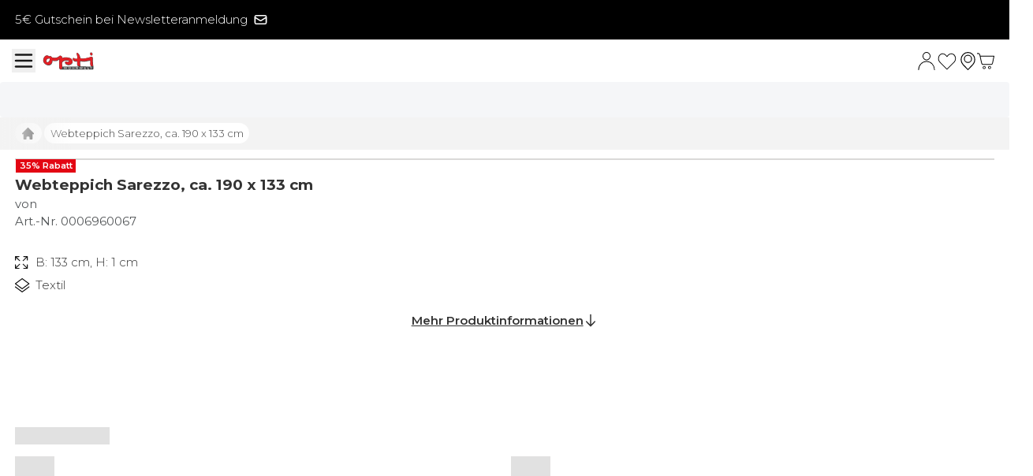

--- FILE ---
content_type: text/html; charset=utf-8
request_url: https://www.opti-wohnwelt.de/webteppich-sarezzo-0006960067.html
body_size: 44742
content:
<!DOCTYPE html><html lang="de"><head><meta charSet="utf-8"/><meta name="viewport" content="width=device-width, initial-scale=1"/><link rel="preload" as="image" href="https://checkout.opti-wohnwelt.de/pub/media/catalog/product/cache/b7ad9b723311159c30c06b1893e17ce5/0/6/06960067_001.jpg" fetchPriority="high"/><link rel="stylesheet" href="/_next/static/chunks/7ac34c8595c3de3a.css" data-precedence="next"/><link rel="stylesheet" href="/_next/static/chunks/b2bb8216e6b901fe.css" data-precedence="next"/><link href="/_next/static/chunks/cd4224f4486f39fb.css" rel="stylesheet" as="style" data-precedence="dynamic"/><link href="/_next/static/chunks/6c82fe2c2c7b6cfa.css" rel="stylesheet" as="style" data-precedence="dynamic"/><link rel="preload" as="script" fetchPriority="low" href="/_next/static/chunks/38dfdb3c3b81517b.js"/><script src="/_next/static/chunks/0668e43eb56fff05.js" async=""></script><script src="/_next/static/chunks/dc9fd50a968db126.js" async=""></script><script src="/_next/static/chunks/daec896f662cc497.js" async=""></script><script src="/_next/static/chunks/8d0d4d42e969e83c.js" async=""></script><script src="/_next/static/chunks/turbopack-65725c7045c5a27c.js" async=""></script><script src="/_next/static/chunks/87a7e2c07afccc87.js" async=""></script><script src="/_next/static/chunks/fb8e6101e6131f49.js" async=""></script><script src="/_next/static/chunks/b27905fa4ef2a4b1.js" async=""></script><script src="/_next/static/chunks/229eeb3e7f87cfe0.js" async=""></script><script src="/_next/static/chunks/a86df6005a7867f4.js" async=""></script><script src="/_next/static/chunks/ecc85bd677c2f106.js" async=""></script><script src="/_next/static/chunks/d19823a3aced8437.js" async=""></script><script src="/_next/static/chunks/b96642c8c07606eb.js" async=""></script><script src="/_next/static/chunks/0dd068b212c75a32.js" async=""></script><script src="/_next/static/chunks/9058d0766c6a94a9.js" async=""></script><script src="/_next/static/chunks/762034ed86c38e41.js" async=""></script><script src="/_next/static/chunks/f2b4eeb3df81b08d.js" async=""></script><script src="/_next/static/chunks/c137d8c233e20b63.js" async=""></script><script src="/_next/static/chunks/195f7300f96cef94.js" async=""></script><script src="/_next/static/chunks/e830f4f91879d261.js" async=""></script><script src="/_next/static/chunks/944309d25635bd82.js" async=""></script><script src="/_next/static/chunks/5b335216ebffa2ab.js" async=""></script><script src="/_next/static/chunks/da85fe8783b9a3d0.js" async=""></script><script src="/_next/static/chunks/8ce1eafa7d4c0fc7.js" async=""></script><script src="/_next/static/chunks/ec7e2df480c347c4.js" async=""></script><script src="/_next/static/chunks/120e8d0d0e321b47.js" async=""></script><script src="/_next/static/chunks/c082db67ac4cb47f.js" async=""></script><script src="/_next/static/chunks/1d86e39b23ebc9c1.js" async=""></script><script src="/_next/static/chunks/15877c3487507bc9.js" async=""></script><script src="/_next/static/chunks/a22c76a3150179aa.js" async=""></script><script src="/_next/static/chunks/9153512c85560220.js" async=""></script><script src="/_next/static/chunks/236d35d4f65d21b1.js" async=""></script><script src="/_next/static/chunks/1394b6f793245275.js" async=""></script><script src="/_next/static/chunks/643ef9bc315038c2.js" async=""></script><link rel="preload" href="/_next/static/chunks/7ac34c8595c3de3a.css" as="stylesheet"/><link rel="preload" href="/_next/static/chunks/b2bb8216e6b901fe.css" as="stylesheet"/><link rel="preload" href="/_next/static/chunks/cd4224f4486f39fb.css" as="stylesheet"/><link rel="preload" href="/_next/static/chunks/80d37d30f6f89252.js" as="script" fetchPriority="low"/><link rel="preload" href="/_next/static/chunks/dcb4408424cc14d1.js" as="script" fetchPriority="low"/><link rel="preload" href="/_next/static/chunks/bde59a16f447ce4d.js" as="script" fetchPriority="low"/><link rel="preload" href="/_next/static/chunks/aae4a5f2a2906dfc.js" as="script" fetchPriority="low"/><link rel="preload" href="/_next/static/chunks/4248a871c4b19241.js" as="script" fetchPriority="low"/><link rel="preload" href="/_next/static/chunks/049173e0448da826.js" as="script" fetchPriority="low"/><link rel="preload" href="/_next/static/chunks/b90910de56b1a91e.js" as="script" fetchPriority="low"/><link rel="preload" href="/_next/static/chunks/2e846f6665ac8ea8.js" as="script" fetchPriority="low"/><link rel="preload" href="/_next/static/chunks/bcc20c2b7972a203.js" as="script" fetchPriority="low"/><link rel="preload" href="/_next/static/chunks/168f178573890f44.js" as="script" fetchPriority="low"/><link rel="preload" href="/_next/static/chunks/a364c84e45e7dffb.js" as="script" fetchPriority="low"/><link rel="preload" href="/_next/static/chunks/80943df0760756ac.js" as="script" fetchPriority="low"/><link rel="preload" href="/_next/static/chunks/8e58a75b99883967.js" as="script" fetchPriority="low"/><link rel="preload" href="/_next/static/chunks/a3c3a5b00aefc238.js" as="script" fetchPriority="low"/><link rel="preload" href="/_next/static/chunks/8e9c4e2e38a78e48.js" as="script" fetchPriority="low"/><link rel="preload" href="/_next/static/chunks/ba29f23abb3886d3.js" as="script" fetchPriority="low"/><link rel="preload" href="/_next/static/chunks/d37989af025d3e7b.js" as="script" fetchPriority="low"/><link rel="preload" href="/_next/static/chunks/800efce80f1872b7.js" as="script" fetchPriority="low"/><link rel="preload" href="/_next/static/chunks/464c75e0d39d9de8.js" as="script" fetchPriority="low"/><link rel="preload" href="/_next/static/chunks/aff9f8bce3d2e5fc.js" as="script" fetchPriority="low"/><link rel="preload" href="/_next/static/chunks/e45f59a06906eb83.js" as="script" fetchPriority="low"/><link rel="preload" href="/_next/static/chunks/94f495fef90eeb2e.js" as="script" fetchPriority="low"/><link rel="preload" href="/_next/static/chunks/c0c1092daa255153.js" as="script" fetchPriority="low"/><link rel="preload" href="/_next/static/chunks/372e804dcecdb2e3.js" as="script" fetchPriority="low"/><link rel="preload" href="/_next/static/chunks/7eebcd1234ba71a1.js" as="script" fetchPriority="low"/><link rel="preload" href="/_next/static/chunks/2f4fa76c33fc3b47.js" as="script" fetchPriority="low"/><link rel="preload" href="/_next/static/chunks/f5cb263ff5c9aa8c.js" as="script" fetchPriority="low"/><link rel="preload" href="/_next/static/chunks/cff0bbe23f699275.js" as="script" fetchPriority="low"/><link rel="preload" href="/_next/static/chunks/4b18c8ab59ffa8e7.js" as="script" fetchPriority="low"/><link rel="preload" href="/_next/static/chunks/bbef55d0d50a0fc9.js" as="script" fetchPriority="low"/><link rel="preload" href="/_next/static/chunks/caa965c9b49fa487.js" as="script" fetchPriority="low"/><link rel="preload" href="/_next/static/chunks/da97850bb1352d56.js" as="script" fetchPriority="low"/><link rel="preload" href="/_next/static/chunks/b5a8101a24ee9e2b.js" as="script" fetchPriority="low"/><link rel="expect" href="#_R_" blocking="render"/><link rel="preconnect" href="https://delivery.consentmanager.net"/><link rel="preconnect" href="https://cdn.consentmanager.net"/><meta name="next-size-adjust" content=""/><title>Webteppich Sarezzo, ca. 190 x 133 cm Beige, Braun bei Opti-Wohnwelt bestellen!</title><meta name="description" content="Webteppich Sarezzo, ca. 190 x 133 cm bei Ihrem Möbelhaus Opti-Wohnwelt kaufen oder online kostenlos Beratungstermin abschließen!"/><link rel="canonical" href="https://www.opti-wohnwelt.de/webteppich-sarezzo-0006960067.html"/><meta property="og:title" content="Webteppich Sarezzo, ca. 190 x 133 cm Beige, Braun bei Opti-Wohnwelt bestellen!"/><meta property="og:description" content="Webteppich Sarezzo, ca. 190 x 133 cm bei Ihrem Möbelhaus Opti-Wohnwelt kaufen oder online kostenlos Beratungstermin abschließen!"/><meta property="og:image" content="https://checkout.opti-wohnwelt.de/pub/media/catalog/product/cache/b7ad9b723311159c30c06b1893e17ce5/0/6/06960067_001.jpg"/><meta property="og:image:width" content="800"/><meta property="og:image:height" content="800"/><meta property="og:image:alt" content="[name)"/><meta name="twitter:card" content="summary_large_image"/><meta name="twitter:title" content="Webteppich Sarezzo, ca. 190 x 133 cm Beige, Braun bei Opti-Wohnwelt bestellen!"/><meta name="twitter:description" content="Webteppich Sarezzo, ca. 190 x 133 cm bei Ihrem Möbelhaus Opti-Wohnwelt kaufen oder online kostenlos Beratungstermin abschließen!"/><meta name="twitter:image" content="https://checkout.opti-wohnwelt.de/pub/media/catalog/product/cache/b7ad9b723311159c30c06b1893e17ce5/0/6/06960067_001.jpg"/><meta name="twitter:image:width" content="800"/><meta name="twitter:image:height" content="800"/><meta name="twitter:image:alt" content="[name)"/><link rel="icon" href="/static/favicon.ico"/><link rel="apple-touch-icon" href="/static/favicon.png"/><script src="/_next/static/chunks/a6dad97d9634a72d.js" noModule=""></script></head><body class="montserrat_8cfc998c-module__YGIzgG__className min-h-screen text-skin-base"><div hidden=""><!--$--><!--/$--></div><script id="gtm-consent-mode">
window.dataLayer = window.dataLayer || [];
function gtag(){dataLayer.push(arguments);}
gtag('consent', 'default', {
    'ad_storage': 'denied',
    'ad_user_data': 'denied',
    'ad_personalization': 'denied',
    'analytics_storage': 'denied',
    'functionality_storage': 'denied',
    'personalization_storage': 'denied',
    'security_storage': 'granted',
    'wait_for_update': 5000
});
</script><noscript><iframe src="https://www.googletagmanager.com/ns.html?id=GTM-KQQGW4C" height="0" width="0" style="display:none;visibility:hidden"></iframe></noscript><!--$--><!--/$--><div class="relative flex h-screen flex-1 flex-col items-stretch"><div class="flex min-h-[100dvh] w-full flex-col justify-between bg-skin-site-bg"><div class="relative top-0 z-30 block w-full transition-all"><!--$--><!--/$--><div class="bg-black text-white"><div class="content-container"><div class="flex h-[50px] flex-wrap items-center justify-between"><a class="flex items-center text-white" href="/newsletter">5€ Gutschein bei Newsletteranmeldung<!-- --> <svg xmlns="http://www.w3.org/2000/svg" fill="none" viewBox="0 0 24 24" stroke-width="2" stroke="currentColor" aria-hidden="true" class="ml-2 h-5 w-5"><path stroke-linecap="round" stroke-linejoin="round" d="M3 8l7.89 5.26a2 2 0 002.22 0L21 8M5 19h14a2 2 0 002-2V7a2 2 0 00-2-2H5a2 2 0 00-2 2v10a2 2 0 002 2z"></path></svg></a><ul class="hidden md:flex md:items-center"><li class="relative pr-2 after:absolute after:right-0 after:top-1/2 after:-mt-2 after:block after:h-4 after:w-[1px] after:bg-white"><a class="text-white" href="/prospekte">Prospekte</a></li><li class="pl-2"><a class="text-white" href="/filialen">Filialfinder</a></li></ul></div></div></div></div><div class="block w-full lg:hidden"></div><div class=""><header class="relative flex w-full flex-col"><div class="content-container w-full border-t border-solid border-skin-primary px-0 lg:mt-0 lg:border-none lg:px-5 xl:px-12"><div class="flex w-full flex-row flex-wrap items-center justify-between lg:gap-10"><div class="navButton order-1 ml-4 block w-10 lg:ml-0 lg:hidden"><!--$--><div class="mr-2 flex items-center justify-center"><button aria-label="Menü" type="button" class="content-center text-gray-400"><svg xmlns="http://www.w3.org/2000/svg" fill="none" viewBox="0 0 24 24" stroke-width="2" stroke="currentColor" aria-hidden="true" class="h-8 w-8 text-[#191919]"><path stroke-linecap="round" stroke-linejoin="round" d="M4 6h16M4 12h16M4 18h16"></path></svg></button></div><!--/$--></div><div class="logo order-2 flex-1 lg:ml-0 lg:flex-none"><a aria-label="Opti-Wohnwelt.de" href="/"><svg xmlns="http://www.w3.org/2000/svg" xmlns:xlink="http://www.w3.org/1999/xlink" xml:space="preserve" viewBox="0 0 150 50" class="my-4 h-6 cursor-pointer xs:my-3 xs:h-8 lg:h-14"><defs><path id="logo_svg__a" d="M-11.1-12H162v86.5H-11.1z"></path></defs><clipPath id="logo_svg__b"><use xlink:href="#logo_svg__a" style="overflow:visible"></use></clipPath><g style="clip-path:url(#logo_svg__b)"><defs><path id="logo_svg__c" d="M-11.1-12H162v86.5H-11.1z"></path></defs><clipPath id="logo_svg__d"><use xlink:href="#logo_svg__c" style="overflow:visible"></use></clipPath><path d="M49.4 20.9c0 2.3-.2 4.7-.2 7-.1 3.7-.2 7.3-.1 10.6 0 1.2.1 2.3.2 3.5.1 1 .2 2 .5 3 .3.9.7 1.8 1.4 2.4 1 1.1 2.3.9 3.6.9h89.4c1.3 0 2.3-.6 2.3-1.9v-3.1c0-1.3 0-2.7-.1-4-.3-2.6-.7-5.3-1-7.9-.4-4-.4-8.1-.3-12.1 0-.8.1-1.7 0-2.5-.2-1.1-.6-2.4-1.5-3-.6-.4-1.3-.7-2-.7h-.4c-.9 0-1.8.3-2.8.6-.9.3-1.7.5-2.6.8-.1 0-.3.1-.4.1-3.7 1-8.1 2.2-12.7 2.9-1.9.3-4.1.6-6.4.6-1.4 0-2.9-.1-4.3-.4-.3-.1-.7-.2-1-.2-.3-.1-.6-.1-.9-.3-.5-.3-.5-1.1-.6-1.6-.2-1.2-.5-2.3-.9-3.4-.4-1.4-1.1-2.8-1.8-4.1-.8-1.5-2.1-3.3-3.6-4.5q-1.35-1.05-2.4-1.2h-.3c-.3 0-.7.1-.9.2-.5.3-.7 1-.8 1.6-.1.8.2 1.6.4 2.3.7 2.2 1.2 4.5 1.5 6.8.1 1.1.2 2.1.2 3.2 0 .7 0 1.8-.9 1.9-.6.1-1.2.1-1.8.1h-.4c-.9 0-1.8-.1-2.7-.2-.9-.2-1.9-.4-2.7-.9-.1-.1-.3-.2-.4-.3-.5-.3-1-.7-1.6-.7h-.3c-.6 0-1.1.2-1.5.7-1 1.1-.8 2.7-.4 4s1 2.4 2 3.3c.4.3.8.7 1.2.9 1 .6 2.1.9 3.1 1.1h.1c.8.2 1.5.3 2.3.3.8.1 1.5.1 2.3.1h.7c.2 0 .3.1.5.2.1.2.1.4.1.6-.1 1.6-.1 3.1-.2 4.7-.1 1.3-.2 2.6.2 3.9.2.8.7 1.8 1.4 2.3.7.6 1.6.8 2.5 1.1.2.1.4.1.6.2l.3.1.6.3H58.1v-.3l-.1-2.7-.2-4.6c0-1.2-.1-2.4.3-3.5.6-1.7 2.1-2.6 3.6-3.4 1.8-.9 3.7-1.6 5.9-1.8.9-.1 1.8-.2 2.7-.2 1.7 0 3.4.2 5.2.5.3.1.6.1.9.2.4.2.6.7.4 1.1-.6.9-1.7 1.5-3 1.6h-.3c-1.2 0-2.4-.4-3.4-.8-.5-.2-1-.4-1.6-.4h-.4C67 26.2 66.3 27 66 28s-.2 2.1.2 3.1c.3.8.9 1.5 1.4 2.1 1.1 1.2 2.5 1.9 4 2.4.9.3 1.8.5 2.6.6.7.1 1.4.2 2.1.2 1.6 0 3.2-.3 4.6-.8 1.5-.6 2.9-1.4 4-2.5 1.1-1 1.9-2.2 2.3-3.4.4-1 .5-2.1.4-3.3 0-.3 0-.6-.1-.8-.1-.7-.2-1.4-.4-2-.6-2.1-1.9-3.9-3.6-5.3-2-1.6-4.6-2.3-6.5-2.7-2.7-.6-5.6-.9-8.6-.9h-.9c-2.9 0-5.3.3-7.4 1-.7.2-1.4.5-2.1.8 0-1.6-.2-3.2-1.2-4.5-.7-.9-1.8-1.6-2.9-1.8-.5-.1-1-.2-1.5-.2-.4 0-.8 0-1.2.1-.5.1-1.1.3-1.5.7-.2.2-.5.3-.6.5l-.3.3c-.1.1-.2.1-.2.2-.3.3-.6.5-.9.7-1.1.8-2.3 1.5-3.7 2-1.3.5-2.7.8-4.1 1-.2 0-.4.1-.6.1-.8.1-1.7.1-2.6.1q-1.8 0-3.9-.3h-.3c-.4 0-.8-.1-1.2-.1h-.1c-.4 0-.8-.1-1.2-.2-.5-.1-.8-.3-1.2-.7-.2-.2-.4-.5-.6-.7s-.3-.4-.5-.6c-.7-.7-1.6-1.3-2.6-1.7 0 0-.1 0-.1-.1-.6-.2-1.2-.4-1.7-.4H23c-.9.1-1.6.6-2.1 1.1a7.79 7.79 0 0 0-6-2.8h-.4c-2.4.1-4.8 1.4-6.6 3.4-1.6 1.7-3 3.9-3.5 6.6-.8 3.5-.8 6.8 1.1 9.9 1.4 2.2 3.4 3.9 5.5 5.3 2.2 1.4 4.7 2.4 7.3 2.6h.8c2.8 0 5.5-.9 7.3-2.6 1-.9 1.9-2.1 2.5-3.3.7-1.3 1.1-2.6 1.3-4 .1-.9.2-1.8.2-2.6v-.3c.1-.1.2-.1.3-.1.3 0 .6.1.9.2.1 0 .2 0 .3.1.9.2 1.7.4 2.6.5q1.8.3 3.6.3c2 0 4-.3 5.9-1 2.1-.8 3.7-2 5.4-3.3m-27.1-.2c-.2 2.5-1.6 5-3.7 6.4-1 .6-2.3 1.2-3.5.8-2.6-.9-1.7-4.9-.8-6.7.4-1 1.1-1.9 2.1-2.3 1.2-.4 2.7.1 3.7-.7.3-.2.2-.5.5-.6 1.3-.7 1.8 2.5 1.7 3.1m86.9 19.1c0-.1.4-.4.5-1v-.6c-.1-.8-.1-1.6-.2-2.3 0-.2 0-.5-.1-.7-.1-1.2-.3-2.5-.3-3.8-.1-1-.1-1.9-.1-2.9v-.6c0-.6-.1-1.1.1-1.5.2-.3.5-.5.7-.5.3-.1.5-.1.9-.1.3 0 .5 0 .8.1.1 0 .2 0 .3.1 2.2.4 4.6.6 7.1.6 1.8 0 3.8-.1 5.8-.3 2.6-.3 5.2-.9 7.7-1.4.8-.2 1.5-.3 2.3-.5.4-.1.8-.2 1.2-.2.3-.1.7-.2 1.1-.2.2 0 .3.1.5.2.1.1.2.3.2.4.3 2.2.2 4.4.1 6.6 0 1.5 0 3 .2 4.5.1.5.2 1.1.4 1.6.2.4.4.8.7 1.2.4.5 1.3 1.1 2 1.4.1 0 .1.2 0 .2z" style="clip-path:url(#logo_svg__d);fill:#444747"></path><defs><path id="logo_svg__e" d="M-11.1-12H162v86.5H-11.1z"></path></defs><clipPath id="logo_svg__f"><use xlink:href="#logo_svg__e" style="overflow:visible"></use></clipPath><path d="M49.4 20.9c0 2.3-.2 4.7-.2 7-.1 3.7-.2 7.3-.1 10.6 0 1.2.1 2.3.2 3.5.1 1 .2 2 .5 3 .3.9.7 1.8 1.4 2.4 1 1.1 2.3.9 3.6.9h89.4c1.3 0 2.3-.6 2.3-1.9v-3.1c0-1.3 0-2.7-.1-4-.3-2.6-.7-5.3-1-7.9-.4-4-.4-8.1-.3-12.1 0-.8.1-1.7 0-2.5-.2-1.1-.6-2.4-1.5-3-.6-.4-1.3-.7-2-.7h-.4c-.9 0-1.8.3-2.8.6-.9.3-1.7.5-2.6.8-.1 0-.3.1-.4.1-3.7 1-8.1 2.2-12.7 2.9-1.9.3-4.1.6-6.4.6-1.4 0-2.9-.1-4.3-.4-.3-.1-.7-.2-1-.2-.3-.1-.6-.1-.9-.3-.5-.3-.5-1.1-.6-1.6-.2-1.2-.5-2.3-.9-3.4-.4-1.4-1.1-2.8-1.8-4.1-.8-1.5-2.1-3.3-3.6-4.5q-1.35-1.05-2.4-1.2h-.3c-.3 0-.7.1-.9.2-.5.3-.7 1-.8 1.6-.1.8.2 1.6.4 2.3.7 2.2 1.2 4.5 1.5 6.8.1 1.1.2 2.1.2 3.2 0 .7 0 1.8-.9 1.9-.6.1-1.2.1-1.8.1h-.4c-.9 0-1.8-.1-2.7-.2-.9-.2-1.9-.4-2.7-.9-.1-.1-.3-.2-.4-.3-.5-.3-1-.7-1.6-.7h-.3c-.6 0-1.1.2-1.5.7-1 1.1-.8 2.7-.4 4s1 2.4 2 3.3c.4.3.8.7 1.2.9 1 .6 2.1.9 3.1 1.1h.1c.8.2 1.5.3 2.3.3.8.1 1.5.1 2.3.1h.7c.2 0 .3.1.5.2.1.2.1.4.1.6-.1 1.6-.1 3.1-.2 4.7-.1 1.3-.2 2.6.2 3.9.2.8.7 1.8 1.4 2.3.7.6 1.6.8 2.5 1.1.2.1.4.1.6.2l.3.1.6.3H58.1v-.3l-.1-2.7-.2-4.6c0-1.2-.1-2.4.3-3.5.6-1.7 2.1-2.6 3.6-3.4 1.8-.9 3.7-1.6 5.9-1.8.9-.1 1.8-.2 2.7-.2 1.7 0 3.4.2 5.2.5.3.1.6.1.9.2.4.2.6.7.4 1.1-.6.9-1.7 1.5-3 1.6h-.3c-1.2 0-2.4-.4-3.4-.8-.5-.2-1-.4-1.6-.4h-.4C67 26.2 66.3 27 66 28s-.2 2.1.2 3.1c.3.8.9 1.5 1.4 2.1 1.1 1.2 2.5 1.9 4 2.4.9.3 1.8.5 2.6.6.7.1 1.4.2 2.1.2 1.6 0 3.2-.3 4.6-.8 1.5-.6 2.9-1.4 4-2.5 1.1-1 1.9-2.2 2.3-3.4.4-1 .5-2.1.4-3.3 0-.3 0-.6-.1-.8-.1-.7-.2-1.4-.4-2-.6-2.1-1.9-3.9-3.6-5.3-2-1.6-4.6-2.3-6.5-2.7-2.7-.6-5.6-.9-8.6-.9h-.9c-2.9 0-5.3.3-7.4 1-.7.2-1.4.5-2.1.8 0-1.6-.2-3.2-1.2-4.5-.7-.9-1.8-1.6-2.9-1.8-.5-.1-1-.2-1.5-.2-.4 0-.8 0-1.2.1-.5.1-1.1.3-1.5.7-.2.2-.5.3-.6.5l-.3.3c-.1.1-.2.1-.2.2-.3.3-.6.5-.9.7-1.1.8-2.3 1.5-3.7 2-1.3.5-2.7.8-4.1 1-.2 0-.4.1-.6.1-.8.1-1.7.1-2.6.1q-1.8 0-3.9-.3h-.3c-.4 0-.8-.1-1.2-.1h-.1c-.4 0-.8-.1-1.2-.2-.5-.1-.8-.3-1.2-.7-.2-.2-.4-.5-.6-.7s-.3-.4-.5-.6c-.7-.7-1.6-1.3-2.6-1.7 0 0-.1 0-.1-.1-.6-.2-1.2-.4-1.7-.4H23c-.9.1-1.6.6-2.1 1.1a7.79 7.79 0 0 0-6-2.8h-.4c-2.4.1-4.8 1.4-6.6 3.4-1.6 1.7-3 3.9-3.5 6.6-.8 3.5-.8 6.8 1.1 9.9 1.4 2.2 3.4 3.9 5.5 5.3 2.2 1.4 4.7 2.4 7.3 2.6h.8c2.8 0 5.5-.9 7.3-2.6 1-.9 1.9-2.1 2.5-3.3.7-1.3 1.1-2.6 1.3-4 .1-.9.2-1.8.2-2.6v-.3c.1-.1.2-.1.3-.1.3 0 .6.1.9.2.1 0 .2 0 .3.1.9.2 1.7.4 2.6.5q1.8.3 3.6.3c2 0 4-.3 5.9-1 2.1-.8 3.7-2 5.4-3.3zm-27.1-.2c-.2 2.5-1.6 5-3.7 6.4-1 .6-2.3 1.2-3.5.8-2.6-.9-1.7-4.9-.8-6.7.4-1 1.1-1.9 2.1-2.3 1.2-.4 2.7.1 3.7-.7.3-.2.2-.5.5-.6 1.3-.7 1.8 2.5 1.7 3.1zm86.9 19.1c0-.1.4-.4.5-1v-.6c-.1-.8-.1-1.6-.2-2.3 0-.2 0-.5-.1-.7-.1-1.2-.3-2.5-.3-3.8-.1-1-.1-1.9-.1-2.9v-.6c0-.6-.1-1.1.1-1.5.2-.3.5-.5.7-.5.3-.1.5-.1.9-.1.3 0 .5 0 .8.1.1 0 .2 0 .3.1 2.2.4 4.6.6 7.1.6 1.8 0 3.8-.1 5.8-.3 2.6-.3 5.2-.9 7.7-1.4.8-.2 1.5-.3 2.3-.5.4-.1.8-.2 1.2-.2.3-.1.7-.2 1.1-.2.2 0 .3.1.5.2.1.1.2.3.2.4.3 2.2.2 4.4.1 6.6 0 1.5 0 3 .2 4.5.1.5.2 1.1.4 1.6.2.4.4.8.7 1.2.4.5 1.3 1.1 2 1.4.1 0 .1.2 0 .2z" style="clip-path:url(#logo_svg__f);fill:none;stroke:#444747;stroke-width:0.05;stroke-miterlimit:10"></path><defs><path id="logo_svg__g" d="M-11.1-12H162v86.5H-11.1z"></path></defs><clipPath id="logo_svg__h"><use xlink:href="#logo_svg__g" style="overflow:visible"></use></clipPath><path d="M141.1 10.2c-1.7 0-3.4-1.4-4.1-3.5-.9-2.5 0-5 2-5.7.3-.1.7-.2 1-.2 1.7 0 3.4 1.4 4.1 3.5.4 1.2.4 2.4 0 3.5S143 9.7 142 10c-.3.1-.6.2-.9.2" style="clip-path:url(#logo_svg__h);fill:#444747"></path><defs><path id="logo_svg__i" d="M-11.1-12H162v86.5H-11.1z"></path></defs><clipPath id="logo_svg__j"><use xlink:href="#logo_svg__i" style="overflow:visible"></use></clipPath><path d="M140 1.1c1.6 0 3.2 1.3 3.9 3.3.8 2.4-.1 4.8-1.9 5.4-.3.1-.6.2-.9.2-1.6 0-3.2-1.3-3.9-3.3-.8-2.4.1-4.8 1.9-5.4.3-.2.6-.2.9-.2m0-.5v.5zc-.4 0-.7.1-1.1.2-1 .4-1.8 1.2-2.3 2.4-.4 1.1-.4 2.4 0 3.7.4 1.1 1 2 1.8 2.6.8.7 1.7 1 2.6 1 .4 0 .7-.1 1.1-.2 1-.4 1.8-1.2 2.3-2.4.4-1.1.4-2.4 0-3.7-.4-1.1-1-2-1.8-2.6s-1.7-1-2.6-1" style="clip-path:url(#logo_svg__j);fill:#fff"></path></g><defs><path id="logo_svg__k" d="M-11.1-12H162v86.5H-11.1z"></path></defs><clipPath id="logo_svg__l"><use xlink:href="#logo_svg__k" style="overflow:visible"></use></clipPath><g style="clip-path:url(#logo_svg__l)"><defs><path id="logo_svg__m" d="M-11.1-12H162v86.5H-11.1z"></path></defs><clipPath id="logo_svg__n"><use xlink:href="#logo_svg__m" style="overflow:visible"></use></clipPath><path d="M143.3 4.6c.7 1.9 0 3.9-1.6 4.4-1.5.5-3.3-.6-3.9-2.6-.7-1.9 0-3.9 1.6-4.4 1.5-.5 3.2.6 3.9 2.6" style="clip-path:url(#logo_svg__n);fill:#e41f25"></path><defs><path id="logo_svg__o" d="M-11.1-12H162v86.5H-11.1z"></path></defs><clipPath id="logo_svg__p"><use xlink:href="#logo_svg__o" style="overflow:visible"></use></clipPath><path d="M87 25.7c0-.3 0-.5-.1-.8-.4-2.4-1.7-4.5-3.5-6-1.8-1.4-4.1-2.1-6.3-2.6-2.8-.6-5.7-.9-8.5-.9-2.7-.1-5.5.1-8.1.9l-2.4.9c-.1 0-.1.1-.2.1s-.3-.1-.3-.2c-.1-.1-.1-.3-.1-.4 0-1.5.1-3.1-.9-4.4-.1-.1-.2-.3-.4-.4-.6-.6-1.4-1-2.2-1.2s-1.6-.2-2.4-.1c-.5.1-.9.3-1.3.6-.2.1-.4.3-.6.5s-.4.3-.6.5c-.3.3-.6.5-.9.8-1.2.9-2.5 1.5-3.8 2-1.4.5-2.8.9-4.2 1.1-.2 0-.4.1-.7.1-2.2.2-4.4.1-6.6-.1-.5-.1-1-.1-1.5-.2-.5 0-.9-.1-1.4-.2s-1-.4-1.4-.8-.8-.9-1.2-1.3c-.7-.7-1.5-1.2-2.4-1.6 0 0-.1 0-.1-.1-.6-.2-1.2-.4-1.8-.3-.9.1-1.6.7-2.1 1.4-1.5-2-3.9-3.2-6.4-3.1-2.4.1-4.7 1.4-6.3 3.2s-2.6 4.1-3.2 6.5c-.5 2.3-.5 4.7.2 6.9.9 2.5 2.6 4.5 4.6 6 2.4 1.8 5.1 3 8.1 3.2 2.7.2 5.7-.6 7.7-2.4s3.3-4.3 3.7-7c.1-.8.2-1.7.2-2.5 0-.2 0-.4.1-.6.4-.5 1.5-.2 2.1 0 .9.2 1.7.4 2.6.5 4 .7 8 .3 11.6-1.8 1.1-.6 2.1-1.4 3-2.2.3-.3 1.2-1.7 1.2-.6-.1 1.3-.1 2.5-.1 3.8-.1 1.7-.1 3.4-.2 5.2-.1 3.4-.1 6.9 0 10.3 0 1.2.1 2.4.2 3.6.1 1.8.3 3.8 1.7 4.9.5.5 1.2.7 2 .7.7 0 1.4-.2 2-.6.9-.6 1.4-1.7 1.7-2.8.2-1.1.2-2.2.1-3.3-.1-3-.2-6.1-.4-9.1 0-1.2-.1-2.5.3-3.6.6-1.8 2.2-2.9 3.8-3.7 1.9-1 4-1.6 6.1-1.9 2.7-.3 5.4-.1 8 .4.9.2 1.8.5 2.2 1.3.2.6 0 1.2-.3 1.7-.7 1.2-2.1 1.8-3.4 1.9s-2.7-.3-3.9-.8c-.6-.2-1.2-.4-1.8-.3-.7.1-1.3.8-1.5 1.5s-.1 1.5.2 2.2c1.2 2.9 4.5 3.9 7.3 4.4 3.7.6 7.6-.4 10.3-3 .9-.9 1.7-2 2.2-3.2.2-.9.3-2 .3-3m-64.1-4.3c-.1.7-.2 1.3-.5 2q-.6 1.5-1.5 2.7c-1.5 1.8-4.4 3.7-6.7 2.3-2.1-1.2-2.1-4.2-1.5-6.2.4-1.4 1.1-2.8 2.3-3.6.3-.2.7-.4 1.1-.6s.8-.2 1.3-.3c.8-.1 1.6.2 2.3-.4.3-.2.5-.6.9-.7.5-.2 1 .2 1.3.5 1 1.2 1.2 2.8 1 4.3" style="clip-path:url(#logo_svg__p);fill:#e41f25"></path><defs><path id="logo_svg__q" d="M-11.1-12H162v86.5H-11.1z"></path></defs><clipPath id="logo_svg__r"><use xlink:href="#logo_svg__q" style="overflow:visible"></use></clipPath><path d="M136.9 22.4h-.1c-4.3.7-8.4 1.9-12.7 2.4-4.2.5-8.5.5-12.7-.3-.1 0-.2 0-.3-.1-.7-.1-1.4-.1-2 .1-.4.1-.8.4-1 .8-.4.7-.2 1.6-.2 2.4 0 1 .1 1.9.1 2.9.1 1.5.3 3 .4 4.5.1.8.2 1.5.2 2.3 0 .5.3 1.5-.2 1.8-.2.1-.5.1-.8.1-1-.2-2-.7-3-1.1-1.2-.4-2.9-.8-3.5-2-.3-.5-.3-1-.4-1.6-.1-2.3.2-4.6.2-6.9 0-.8 0-1.7-.8-2.2-.3-.2-.6-.3-1-.3h-1.7c-1.1 0-2.2-.2-3.3-.4H94c-1-.2-2.1-.5-3-1-1.5-.9-2.6-2.7-2.9-4.4v-.6c0-.5.2-1 .5-1.4.4-.4.9-.6 1.4-.5.7.1 1.2.6 1.8.9.9.5 1.9.8 2.9.9 1.1.2 2.1.3 3.2.2.6 0 1.2-.1 1.8-.1 1.7-.2 1.5-2.4 1.5-3.8-.1-1.8-.3-3.7-.8-5.5-.2-1-.5-1.9-.8-2.8-.2-.6-.3-1.2-.4-1.8-.1-.3-.1-.7-.1-1s.2-.7.5-.9c.2-.2.5-.2.8-.2.8.1 1.5.5 2.2 1 1.4 1.1 2.5 2.8 3.3 4.4.9 1.7 1.6 3.4 2 5.3.2.6.2 1.3.3 1.9 0 .6.2 1.2.6 1.6.3.3.6.4 1 .5 4.1 1.3 8.4.9 12.6.3 4.3-.6 8.6-1.7 12.8-2.9l3-.9c1-.3 2-.6 3-.5s2 .6 2.5 1.5.3 2 .3 2.9c-.1 4.7-.1 9.4.4 14.1l.3 2.7c.1.6.2 1.1.3 1.7s.3 1.1.3 1.7c0 .1 0 .3-.1.4-.3.4-1.3.3-1.7.3-1.5 0-3 0-4.2-1.1-.8-.8-1.1-1.9-1.2-3-.5-3.8.4-7.7-.3-11.5 0-.3-.1-.6-.3-.8.1.1-.3 0-.6 0" style="clip-path:url(#logo_svg__r);fill:#e41f25"></path></g><defs><path id="logo_svg__s" d="M-11.1-12H162v86.5H-11.1z"></path></defs><clipPath id="logo_svg__t"><use xlink:href="#logo_svg__s" style="overflow:visible"></use></clipPath><g style="clip-path:url(#logo_svg__t)"><defs><path id="logo_svg__u" d="M-11.1-12H162v86.5H-11.1z"></path></defs><clipPath id="logo_svg__v"><use xlink:href="#logo_svg__u" style="overflow:visible"></use></clipPath><path d="M138.8 46.5h1.2v-4h2.1v-.7h-5.3v.7h2.1zm-9.1 0h4.4v-.7h-3.3v-4h-1.2c.1 0 .1 4.7.1 4.7m-8-.7v-1.3h3v-.7h-3v-1.2h3.4v-.7h-4.6v4.7h4.7v-.7zm-6.3-4-1.6 3.6-1.6-3.6h-1.1l-1.6 3.6-1.6-3.6h-1.2l2.1 4.7h1.2l1.6-3.5 1.5 3.5h1.2l2.1-4.7zm-14 0V45L98 41.8h-1v4.7h1.2v-3.2l3.5 3.2h1v-4.7zm-10.4 0v2h-3.2v-2h-1.2v4.7h1.2v-2H91v2h1.2v-4.7zm-12.1 4c-1.3 0-2.2-.7-2.2-1.7s.9-1.7 2.2-1.7 2.2.7 2.2 1.7-.9 1.7-2.2 1.7m0 .8c1.9 0 3.4-1 3.4-2.4s-1.4-2.4-3.4-2.4-3.4 1-3.4 2.4 1.5 2.4 3.4 2.4m-8-4.8-1.6 3.6-1.6-3.6h-1.1L65 45.4l-1.6-3.6h-1.2l2.1 4.7h1.2l1.6-3.5 1.5 3.5h1.2l2.1-4.7z" style="clip-path:url(#logo_svg__v);fill:#fff"></path><defs><path id="logo_svg__w" d="M-11.1-12H162v86.5H-11.1z"></path></defs><clipPath id="logo_svg__x"><use xlink:href="#logo_svg__w" style="overflow:visible"></use></clipPath><path d="M138.8 46.5h1.2v-4h2.1v-.7h-5.3v.7h2.1l-.1 4zm-9.1 0h4.4v-.7h-3.3v-4h-1.2c.1 0 .1 4.7.1 4.7zm-8-.7v-1.3h3v-.7h-3v-1.2h3.4v-.7h-4.6v4.7h4.7v-.7l-3.5-.1zm-6.3-4-1.6 3.6-1.6-3.6h-1.1l-1.6 3.6-1.6-3.6h-1.2l2.1 4.7h1.2l1.6-3.5 1.5 3.5h1.2l2.1-4.7zm-14 0V45L98 41.8h-1v4.7h1.2v-3.2l3.5 3.2h1v-4.7zm-10.4 0v2h-3.2v-2h-1.2v4.7h1.2v-2H91v2h1.2v-4.7zm-12.1 4c-1.3 0-2.2-.7-2.2-1.7s.9-1.7 2.2-1.7 2.2.7 2.2 1.7-.9 1.7-2.2 1.7m0 .8c1.9 0 3.4-1 3.4-2.4s-1.4-2.4-3.4-2.4-3.4 1-3.4 2.4 1.5 2.4 3.4 2.4m-8-4.8-1.6 3.6-1.6-3.6h-1.1L65 45.4l-1.6-3.6h-1.2l2.1 4.7h1.2l1.6-3.5 1.5 3.5h1.2l2.1-4.7z" style="clip-path:url(#logo_svg__x);fill:none;stroke:#fff;stroke-width:0.05;stroke-miterlimit:10"></path></g></svg></a></div><div class="order-4 w-full lg:order-2 lg:flex-1"><!--$--><div class="flex w-full items-center justify-center gap-5"><div class="w-full"><div class="relative flex w-full cursor-pointer"><div class="h-12 w-full animate-pulse rounded bg-gray-100"></div></div></div></div><!--/$--></div><div class="order-3"><!--$?--><template id="B:0"></template><!--/$--></div><div class="order-3 mr-5 flex flex-row items-center gap-5 lg:mr-0 lg:gap-6"><div class="relative flex"><span class="sr-only">Login/Registrieren</span><a class="flex cursor-pointer items-center" href="/login"><div><svg xmlns="http://www.w3.org/2000/svg" viewBox="0 0 34.028 35.6" class="h-6 w-6 cursor-pointer hover:text-gray-500" aria-hidden="true"><g data-name="Group 32"><g data-name="Group 31"><path d="M17.014 17.846A17.034 17.034 0 0 0 0 34.86a.74.74 0 1 0 1.48 0 15.535 15.535 0 1 1 31.069 0 .74.74 0 1 0 1.48 0 17.033 17.033 0 0 0-17.015-17.014" data-name="Path 37"></path></g></g><g data-name="Group 34"><g data-name="Group 33"><path d="M17.014 0a8.137 8.137 0 1 0 8.135 8.137A8.147 8.147 0 0 0 17.014 0m0 14.795a6.658 6.658 0 1 1 6.658-6.658 6.666 6.666 0 0 1-6.658 6.658" data-name="Path 38"></path></g></g></svg></div></a><div id="loginPopup" class="invisible opacity-0 absolute left-1/2 top-12 z-30 w-72 -translate-x-1/2 bg-white p-4 drop-shadow-[0_0_5px_rgba(0,0,0,0.2)] transition-all duration-200 before:absolute before:left-1/2 before:top-0 before:h-[20px] before:w-[20px] before:-translate-x-1/2 before:-translate-y-1/2 before:rotate-45 before:bg-white before:content-[&#x27;&#x27;] group-hover:visible group-hover:opacity-100 undefined "><a class="focus:outline focus:outline-1" href="/login"><button class="flex items-center justify-center p-4 text-sm  lg:text-lg md:text-base xl:text-sm font-medium disabled:opacity-50 bg-skin-red-accent text-white hover:bg-skin-primary-hover disabled:hover:bg-skin-red-accent my-0 mb-2 w-full focus:outline focus:outline-1">Anmelden</button></a><a class="text-sm" href="/register">Neuer Kunde? Jetzt registrieren</a><ul class="mt-2 space-y-1"><li class="flex items-center"><svg xmlns="http://www.w3.org/2000/svg" fill="none" viewBox="0 0 24 24" stroke-width="2" stroke="currentColor" aria-hidden="true" class="h-5 w-5 text-skin-red-accent"><path stroke-linecap="round" stroke-linejoin="round" d="M9 5l7 7-7 7"></path></svg><a class="text-sm" href="/login">Meine Übersicht</a></li><li class="flex items-center"><svg xmlns="http://www.w3.org/2000/svg" fill="none" viewBox="0 0 24 24" stroke-width="2" stroke="currentColor" aria-hidden="true" class="h-5 w-5 text-skin-red-accent"><path stroke-linecap="round" stroke-linejoin="round" d="M9 5l7 7-7 7"></path></svg><a class="text-sm" href="/login">Meine Bestellungen</a></li></ul></div></div><a aria-label="Wunschliste" href="/wishlist"><div class="relative cursor-pointer"><!--$--><!--/$--><svg xmlns="http://www.w3.org/2000/svg" fill="none" viewBox="0 0 35 35" class="h-8 w-8 cursor-pointer hover:text-gray-500" aria-hidden="true"><path fill="#fff" d="M17.5 35C27.165 35 35 27.165 35 17.5S27.165 0 17.5 0 0 7.835 0 17.5 7.835 35 17.5 35"></path><path fill="#000" d="M23.702 6.65c-2.912 0-5.317 2.706-6.29 3.98-.973-1.278-3.377-3.98-6.289-3.98-3.77 0-6.836 3.465-6.836 7.724 0 2.324.921 4.487 2.538 5.972a.5.5 0 0 0 .087.111l10.116 10.095a.55.55 0 0 0 .385.16c.14 0 .28-.052.384-.16L28.25 20.104l.108-.105c.084-.08.172-.161.266-.266a.6.6 0 0 0 .098-.13c1.172-1.434 1.817-3.286 1.817-5.225 0-4.26-3.067-7.724-6.836-7.724zm4.109 12.334q-.021.025-.042.056c-.052.06-.108.112-.164.165L17.409 29.39l-9.604-9.583a.6.6 0 0 0-.126-.165c-1.463-1.277-2.3-3.195-2.3-5.271 0-3.654 2.576-6.629 5.74-6.629s5.804 4.084 5.828 4.123c.203.312.718.312.92 0 .028-.042 2.699-4.123 5.828-4.123s5.74 2.975 5.74 6.629c0 1.722-.581 3.36-1.631 4.61z"></path></svg><span class="sr-only">Wunschliste</span></div></a><a aria-label="Filialen" href="/filialen"><span><svg xmlns="http://www.w3.org/2000/svg" viewBox="0 0 12.069 14.993" class="h-6 w-6 cursor-pointer hover:text-gray-500"><path d="M10.305 1.842a5.875 5.875 0 0 0-8.543 0A6.36 6.36 0 0 0 0 6.273a6.36 6.36 0 0 0 1.76 4.433l4 4.172a.375.375 0 0 0 .53.011l.011-.011 4-4.172a6.36 6.36 0 0 0 1.768-4.431 6.36 6.36 0 0 0-1.762-4.431Zm-.541 8.345-3.726 3.89-3.733-3.89a5.706 5.706 0 0 1 0-7.823 5.125 5.125 0 0 1 7.464 0 5.706 5.706 0 0 1-.005 7.823m0 0" data-name="Pfad 135"></path><path d="M6.034 2.293a3.366 3.366 0 1 0 3.379 3.366 3.366 3.366 0 0 0-3.379-3.366m0 5.985A2.618 2.618 0 1 1 8.662 5.66a2.62 2.62 0 0 1-2.628 2.618m0 0" data-name="Pfad 136"></path></svg></span><span class="sr-only">fillialen</span></a><a class="relative cursor-pointer" href="/cart"><!--$--><!--/$--><svg xmlns="http://www.w3.org/2000/svg" viewBox="0 0 39.724 35" class="h-6 w-6 cursor-pointer hover:text-gray-500" aria-hidden="true"><path d="M28.681 28.294a3.353 3.353 0 1 0 3.353 3.353 3.353 3.353 0 0 0-3.353-3.353m0 5.2a1.844 1.844 0 1 1 1.311-.539 1.85 1.85 0 0 1-1.311.539m0 0" data-name="Path 11"></path><path d="M38.842 5.863H7.764l-.547-2.362a4.376 4.376 0 0 0-4.209-3.5H.876A.9.9 0 0 0 0 .931a.9.9 0 0 0 .876.931h2.132a2.6 2.6 0 0 1 2.508 2.075L9.768 22.39a4.36 4.36 0 0 0 4.21 3.482H32.17a4.36 4.36 0 0 0 4.23-3.558l3.3-15.335a.95.95 0 0 0-.169-.776.85.85 0 0 0-.689-.34m-4.154 16.04a2.584 2.584 0 0 1-2.518 2.107H13.979a2.59 2.59 0 0 1-2.508-2.066L8.192 7.724h29.55Zm0 0" data-name="Path 12"></path><path d="M16.42 28.294a3.353 3.353 0 1 0 3.353 3.353 3.353 3.353 0 0 0-3.353-3.353m0 5.2a1.844 1.844 0 1 1 1.311-.539 1.85 1.85 0 0 1-1.311.539m0 0" data-name="Path 13"></path></svg><span class="sr-only">Warenkorb</span></a></div></div></div><nav class="container-block relative flex w-full items-center" aria-label="Hauptmenü"><!--$?--><template id="B:1"></template><div class="flex h-11 w-full justify-around"><div class="flex items-center py-2"><div class="h-4 w-20 animate-pulse rounded bg-gray-200"></div></div><div class="flex items-center py-2"><div class="h-4 w-20 animate-pulse rounded bg-gray-200"></div></div><div class="flex items-center py-2"><div class="h-4 w-20 animate-pulse rounded bg-gray-200"></div></div><div class="flex items-center py-2"><div class="h-4 w-20 animate-pulse rounded bg-gray-200"></div></div><div class="flex items-center py-2"><div class="h-4 w-20 animate-pulse rounded bg-gray-200"></div></div><div class="flex items-center py-2"><div class="h-4 w-20 animate-pulse rounded bg-gray-200"></div></div></div><!--/$--></nav></header></div><div class="relative flex flex-1 flex-col items-stretch lg:static"><main id="main" class="flex-1"><div class="w-full"><div class="p-0"><div class="color-grid w-full"><section><script type="application/ld+json">{"@context":"https://schema.org","@type":"BreadcrumbList","itemListElement":[{"@type":"ListItem","position":1,"item":{"@id":"https://www.opti-wohnwelt.de/webteppich-sarezzo-0006960067.html","name":"Webteppich Sarezzo, ca. 190 x 133 cm"}}]}</script></section><div class="content-container relative py-2"><div class="opacity-1 pointer-events-none absolute left-0 top-0 z-10 h-full w-24 bg-gradient-to-r from-[#f3f3f3] transition-opacity duration-150"></div><div class="hideScrollBar w-full overflow-y-auto"><nav aria-label="Breadcrumb"><ol class="mx-auto flex items-center space-x-1 lg:space-x-0"><li class="text-sx flex items-center"><a class="skin-text whitespace-nowrap rounded-full bg-white px-2 py-1 text-sm font-medium lg:bg-transparent lg:px-0 lg:py-0" href="/"><span class="sr-only">Zuhause</span><svg xmlns="http://www.w3.org/2000/svg" viewBox="0 0 20 20" fill="currentColor" aria-hidden="true" class="h-5 w-5"><path d="M10.707 2.293a1 1 0 00-1.414 0l-7 7a1 1 0 001.414 1.414L4 10.414V17a1 1 0 001 1h2a1 1 0 001-1v-2a1 1 0 011-1h2a1 1 0 011 1v2a1 1 0 001 1h2a1 1 0 001-1v-6.586l.293.293a1 1 0 001.414-1.414l-7-7z"></path></svg></a> <div class="hidden lg:block"><svg xmlns="http://www.w3.org/2000/svg" viewBox="0 0 20 20" fill="currentColor" aria-hidden="true" class="h-6 w-6"><path fill-rule="evenodd" d="M7.293 14.707a1 1 0 010-1.414L10.586 10 7.293 6.707a1 1 0 011.414-1.414l4 4a1 1 0 010 1.414l-4 4a1 1 0 01-1.414 0z" clip-rule="evenodd"></path></svg></div></li><li class="flex whitespace-nowrap rounded-full bg-white px-2 py-1 text-sm text-[#454545] lg:bg-transparent lg:px-0 lg:py-0">Webteppich Sarezzo, ca. 190 x 133 cm</li></ol></nav></div></div></div></div></div><div class="pt-3 lg:pt-10"><div class="container-block w-full"><div class="relative mx-auto lg:grid lg:grid-cols-12 lg:grid-rows-[auto,auto,1fr] lg:gap-x-12"><div class="col-span-6 mb-5"><div class="lg:space-y-4"><div class="relative aspect-[1/1] w-full border border-solid border-skin-primary"><div class="absolute left-0 top-0 z-30 flex w-full items-center justify-start lg:z-20"><span class="mb-1 sm:mb-0"><div class="w-fit mr-2"><div class="border border-skin-red-accent bg-skin-red-bg px-1 text-xs font-semibold text-white lg:text-sm">35% Rabatt</div></div></span></div><img alt="[name)" fetchPriority="high" decoding="async" data-nimg="fill" class="object-contain" style="position:absolute;height:100%;width:100%;left:0;top:0;right:0;bottom:0;color:transparent" src="https://checkout.opti-wohnwelt.de/pub/media/catalog/product/cache/b7ad9b723311159c30c06b1893e17ce5/0/6/06960067_001.jpg"/><div class="hidden lg:block"><div class="cursor-zoom-in absolute inset-0 z-20 cursor-zoom-in bg-transparent" role="button" tabindex="0" aria-label="Open image in fullscreen: [name)"><div class="h-full w-full"></div></div></div></div></div></div><div class="col-span-6 flex w-full flex-col lg:row-span-3"><div class="border-solid border-skin-primary lg:mt-0 lg:border lg:p-8"><div class="relative flex flex-col justify-between"><div class="flex flex-row items-start justify-between"><h1 class="product-page-name">Webteppich Sarezzo, ca. 190 x 133 cm</h1></div><div class="flex flex-col items-start justify-start gap-2"><span class="flex flex-row items-center justify-center text-base font-normal text-skin-muted"><span class="mr-1">von</span></span><span class="block text-base font-normal text-skin-muted"><span class="font-normal">Art.-Nr.<!-- --> </span><span id="artikelnummer">0006960067</span></span></div></div><div class="relative my-6 lg:hidden"></div><div class="my-8"><div class="min-h-[190px]"><ul><li class="mb-2 flex flex-row items-center"><svg xmlns="http://www.w3.org/2000/svg" width="16" height="16" fill="none" class="mr-2 w-5"><path fill="#121212" d="M16 .566v4.466a.558.558 0 1 1-1.116 0V1.913L10.627 6.17a.558.558 0 0 1-.789-.789l4.257-4.256h-3.118a.558.558 0 0 1 0-1.117h4.465A.56.56 0 0 1 16 .566M5.373 9.846l-4.257 4.257v-3.118a.558.558 0 0 0-1.116 0v4.465a.56.56 0 0 0 .558.558h4.465a.558.558 0 1 0 0-1.116H1.905l4.257-4.257a.558.558 0 0 0-.789-.789m10.069.58a.56.56 0 0 0-.558.559v3.118l-4.257-4.257a.558.558 0 0 0-.789.79l4.257 4.256h-3.118a.558.558 0 0 0 0 1.116h4.465A.56.56 0 0 0 16 15.45v-4.465a.56.56 0 0 0-.558-.558M1.905 1.126h3.118a.558.558 0 1 0 0-1.117H.558A.56.56 0 0 0 0 .566v4.466a.558.558 0 0 0 1.116 0V1.913L5.373 6.17a.558.558 0 0 0 .789-.789z"></path></svg><span class="whitespace-pre">B: 133 cm<!-- -->,<!-- --> </span><span>H: 1 cm</span></li><li class="mb-2 flex flex-row items-center"><svg xmlns="http://www.w3.org/2000/svg" width="18" height="18" fill="none" class="mr-2 w-5"><path fill="#000" d="m.231 7.53 8.54 6.4q.107.08.23.08c.08 0 .159-.027.228-.08l8.54-6.4a.55.55 0 0 0 .17-.22.75.75 0 0 0 .061-.3.75.75 0 0 0-.062-.302.55.55 0 0 0-.169-.22L9.23.088A.38.38 0 0 0 9 .009c-.08 0-.159.028-.228.08l-8.54 6.4a.55.55 0 0 0-.17.22.75.75 0 0 0-.061.301c0 .106.02.21.061.302a.55.55 0 0 0 .17.22m8.77-6.23 7.618 5.71L9 12.717 1.382 7.01zm8.937 9.41q.046.103.057.221a.8.8 0 0 1-.013.234.7.7 0 0 1-.08.21.5.5 0 0 1-.134.153l-8.54 6.4a.38.38 0 0 1-.23.08.38.38 0 0 1-.228-.08l-8.54-6.4a.6.6 0 0 1-.214-.364.77.77 0 0 1 .045-.457c.06-.138.16-.239.278-.28a.37.37 0 0 1 .348.06L9 16.715l8.311-6.23a.4.4 0 0 1 .17-.076q.09-.015.18.016.088.03.16.105t.118.178"></path></svg>Textil</li></ul><div class="my-6"><a href="#info" class="flex w-full items-center justify-center font-semibold underline">Mehr Produktinformationen<svg xmlns="http://www.w3.org/2000/svg" fill="none" viewBox="0 0 24 24" stroke-width="2" stroke="currentColor" aria-hidden="true" class="h-5 w-5"><path stroke-linecap="round" stroke-linejoin="round" d="M19 14l-7 7m0 0l-7-7m7 7V3"></path></svg></a></div></div></div><div><!--$?--><template id="B:2"></template><div></div><!--/$--></div><!--$?--><template id="B:3"></template><!--/$--><div class="mt-6 flex flex-col items-start"><span class="flex flex-row items-center"><svg xmlns="http://www.w3.org/2000/svg" width="25" height="15" fill="none" class="mr-2 h-4 w-auto"><path fill="#333" stroke="#333" stroke-width="0.5" d="M22.465 5.762a.4.4 0 0 0-.112-.072l-1.567-2.34a2.09 2.09 0 0 0-1.75-.936h-3.185V.668a.323.323 0 0 0-.334-.33H.338A.325.325 0 0 0 0 .669v10.77a.35.35 0 0 0 .338.358h.669a2.536 2.536 0 0 0 5.027 0h11.378a2.536 2.536 0 0 0 5.028 0h1.222a.35.35 0 0 0 .338-.359V8.141a2.1 2.1 0 0 0-.638-1.511zm-3.428-2.657a1.4 1.4 0 0 1 1.174.631l1.294 1.937h-5.653V3.105zM.69 1.03h14.47v10.074H6.03a2.536 2.536 0 0 0-5.021 0H.69zm2.83 12.264a1.845 1.845 0 1 1 0-3.69 1.845 1.845 0 0 1 0 3.69Zm16.404 0a1.845 1.845 0 1 1 .001-3.69 1.845 1.845 0 0 1 0 3.69Zm3.383-2.19h-.872a2.536 2.536 0 0 0-5.021 0h-1.563v-4.74h6.233l.796.767a1.4 1.4 0 0 1 .427 1.009z"></path></svg>2 Stunden Miettransporter gratis</span><span class="mt-2 flex flex-row items-center"><svg xmlns="http://www.w3.org/2000/svg" width="20" height="14" fill="none" class="mr-2 h-5 w-6"><path fill="#000" d="M8.757 9.63a4.686 4.686 0 1 0-4.623 0A7.58 7.58 0 0 0 .08 12.722a.485.485 0 1 0 .812.53 6.627 6.627 0 0 1 11.11 0 .485.485 0 0 0 .807-.53A7.58 7.58 0 0 0 8.757 9.63M2.728 5.553a3.717 3.717 0 1 1 7.434 0 3.717 3.717 0 0 1-7.434 0m17.05 7.839a.484.484 0 0 1-.67-.141 6.61 6.61 0 0 0-5.552-3.01.485.485 0 0 1 0-.97 3.717 3.717 0 1 0-1.38-7.17.485.485 0 1 1-.36-.9 4.687 4.687 0 0 1 4.051 8.427 7.58 7.58 0 0 1 4.056 3.095.485.485 0 0 1-.144.668"></path></svg> <!-- -->Persönliche Ansprechpartner</span></div><div class="mt-6 flex flex-row items-center"><img alt="Best Price" loading="lazy" width="70" height="98" decoding="async" data-nimg="1" class="mr-4 h-32 w-auto lg:h-24 lg:w-auto" style="color:transparent" src="/_next/static/media/bestpreis.be34dd82.png"/><div><p class="h4 m-0 mb-1 text-left">50-Tage-Bestpreis-Garantie</p><p class="mb-1 mt-0 text-left text-sm">Artikel im Umkreis von 50km günstiger gefunden? Wir erstatten Ihnen die Differenz zum Kaufpreis bei gleicher Leistung.</p><a target="_blank" class="font-semibold underline" href="https://www.opti-wohnwelt.de/bestpreisgarantie">Mehr erfahren</a></div></div><div class="my-8 flex flex-col rounded-md border border-skin-primary p-4 lg:my-6 lg:flex-row"><div class="flex flex-row items-center justify-center max-sm:mb-4 md:w-full"><img alt="Ekomi" loading="lazy" width="68" height="69" decoding="async" data-nimg="1" class="mr-4 h-16 w-auto" style="color:transparent" src="/_next/static/media/ekomi.78545238.png"/><div class="flex h-full w-auto flex-col justify-between lg:w-[85%]"><svg xmlns="http://www.w3.org/2000/svg" width="137" height="21" fill="none" class="mb-1 mr-2 h-6 w-full"><g clip-path="url(#rating_svg__a)"><path fill="#E3B107" d="m8.421 15.367 5.204 3.141-1.38-5.92 4.597-3.983-6.055-.514-2.366-5.583-2.366 5.583L0 8.605l4.598 3.983-1.381 5.92z"></path></g><g clip-path="url(#rating_svg__b)"><path fill="#E3B107" d="m25.263 15.367 5.204 3.141-1.38-5.92 4.597-3.983-6.054-.514-2.367-5.583-2.366 5.583-6.055.514 4.598 3.983-1.381 5.92z"></path></g><g clip-path="url(#rating_svg__c)"><path fill="#E3B107" d="m42.105 15.367 5.205 3.141-1.382-5.92 4.598-3.983-6.054-.514-2.367-5.583-2.366 5.583-6.055.514 4.598 3.983-1.381 5.92z"></path></g><g clip-path="url(#rating_svg__d)"><path fill="#E3B107" d="m58.947 15.367 5.205 3.141-1.382-5.92 4.598-3.983-6.054-.514-2.367-5.583-2.366 5.583-6.055.514 4.598 3.983-1.38 5.92z"></path></g><g clip-path="url(#rating_svg__e)"><path fill="#E3B107" d="m73.432 8.066-6.064.505L72 12.614l-1.432 5.894 5.222-3.115V2.508z"></path><path stroke="#E3B107" d="m79.746 12.219-.264.204.088.322 1.306 4.78-4.587-2.433V4.717l1.702 3.565.125.261.29.022 5.523.409z"></path></g><path fill="#333" d="M93.74 13.782v-1.26l4.83-6.314h1.945l-4.76 6.314-.91-.28h7.77v1.54zm5.375 2.226v-2.226l.056-1.54v-1.974h1.708v5.74zm5.632.098a1.13 1.13 0 0 1-.812-.322 1.14 1.14 0 0 1-.336-.84q0-.531.336-.84a1.13 1.13 0 0 1 .812-.322q.476 0 .812.322.336.309.336.84 0 .504-.336.84a1.13 1.13 0 0 1-.812.322m3.758-.098 4.046-9.072.476.812h-5.558l.868-.882v2.548h-1.694V6.208h7.616v1.218l-3.808 8.582zm9.713 1.4 4.62-13.188h1.568l-4.62 13.188zm13.349-1.26a7.1 7.1 0 0 1-2.03-.294q-.98-.307-1.652-.84l.77-1.414q.532.435 1.288.7a4.9 4.9 0 0 0 1.596.266q.966 0 1.512-.406.56-.405.56-1.092 0-.462-.238-.812-.224-.35-.812-.532-.574-.182-1.582-.182h-2.366l.504-5.334h5.754v1.526h-5.082l.952-.868-.378 3.99-.952-.854h1.974q1.456 0 2.338.392.896.378 1.302 1.064.42.672.42 1.54 0 .855-.42 1.568t-1.288 1.148q-.855.435-2.17.434"></path><defs><clipPath id="rating_svg__a"><path fill="#fff" d="M0 2.508h16.842v16H0z"></path></clipPath><clipPath id="rating_svg__b"><path fill="#fff" d="M16.842 2.508h16.842v16H16.842z"></path></clipPath><clipPath id="rating_svg__c"><path fill="#fff" d="M33.684 2.508h16.842v16H33.684z"></path></clipPath><clipPath id="rating_svg__d"><path fill="#fff" d="M50.526 2.508h16.842v16H50.526z"></path></clipPath><clipPath id="rating_svg__e"><path fill="#fff" d="M67.368 2.508h17.895v16H67.368z"></path></clipPath></defs></svg><span class="mb-1 text-sm"><span class="font-semibold">11.500+ </span>zufriedene Kunden</span><a target="_blank" class="m-0 text-sm font-semibold underline" href="https://www.ekomi.de/bewertungen-opti-wohnweltde.html">Alle Bewertungen lesen</a></div></div><div class="flex w-auto flex-col justify-center max-sm:mx-auto max-sm:items-center lg:mr-4"><p class="m-0 text-sm max-sm:text-center lg:w-[90%] lg:text-left">&quot;Sehr gute Beratung, Preis Leistung auch Super, Qualität auch gut.&quot;</p><span class="text-xs text-skin-muted max-sm:mt-2">Anonym, 27.04.2024</span></div></div><div id="info" class="mt-6"><div><button class="border-t block w-full border-b border-solid border-skin-primary py-4 text-left text-lg font-bold border-b-0 !border-black "><span class="flex items-center justify-between"><div class="flex flex-row"><svg xmlns="http://www.w3.org/2000/svg" width="16" height="14" fill="none" class="mr-2 h-6 w-6"><path fill="#121212" d="M4.085 1.562a.51.51 0 0 1 .51-.511H15.49a.51.51 0 1 1 0 1.021H4.596a.51.51 0 0 1-.51-.51M15.49 6.498H4.596a.51.51 0 1 0 0 1.021h10.893a.51.51 0 1 0 0-1.021m0 5.446H4.596a.51.51 0 1 0 0 1.022h10.893a.51.51 0 1 0 0-1.021M.851.71a.851.851 0 1 0 0 1.703.851.851 0 0 0 0-1.703m0 10.894a.851.851 0 1 0 0 1.702.851.851 0 0 0 0-1.702m0-5.447a.851.851 0 1 0 0 1.702.851.851 0 0 0 0-1.702"></path></svg>Artikelinformationen</div><svg xmlns="http://www.w3.org/2000/svg" fill="none" viewBox="0 0 24 24" stroke-width="2" stroke="currentColor" aria-hidden="true" class="h-6 w-6"><path stroke-linecap="round" stroke-linejoin="round" d="M20 12H4"></path></svg></span></button><div class="w-full border-b border-solid border-skin-primary"><div class="border-b border-black pb-3"><nav class="list-none" aria-label="Artikelinformationen Produktinformationen"><ul class="styled-list-secondary-attributes"><li class="mb-4"><span></span></li><li class="whitespace-normal"><span class="font"><span class="font-semibold">Marke<!-- -->:<!-- --> </span><span>Astra</span></span></li><li class="whitespace-normal"><span class="font"><span class="font-semibold">Möbelart<!-- -->:<!-- --> </span><span>Webteppich</span></span></li><li class="whitespace-normal"><span class="font"><span class="font-semibold">Serienname<!-- -->:<!-- --> </span><span>Sarezzo</span></span></li></ul></nav></div></div></div><div><button class=" block w-full border-b border-solid border-skin-primary py-4 text-left text-lg font-bold  "><span class="flex items-center justify-between"><div class="flex flex-row"><svg xmlns="http://www.w3.org/2000/svg" width="16" height="16" fill="none" class="mr-2 h-6 w-6"><path fill="#121212" d="M16 .566v4.466a.558.558 0 1 1-1.116 0V1.913L10.627 6.17a.558.558 0 0 1-.789-.789l4.257-4.256h-3.118a.558.558 0 0 1 0-1.117h4.465A.56.56 0 0 1 16 .566M5.373 9.846l-4.257 4.257v-3.118a.558.558 0 0 0-1.116 0v4.465a.56.56 0 0 0 .558.558h4.465a.558.558 0 1 0 0-1.116H1.905l4.257-4.257a.558.558 0 0 0-.789-.789m10.069.58a.56.56 0 0 0-.558.559v3.118l-4.257-4.257a.558.558 0 0 0-.789.79l4.257 4.256h-3.118a.558.558 0 0 0 0 1.116h4.465A.56.56 0 0 0 16 15.45v-4.465a.56.56 0 0 0-.558-.558M1.905 1.126h3.118a.558.558 0 1 0 0-1.117H.558A.56.56 0 0 0 0 .566v4.466a.558.558 0 0 0 1.116 0V1.913L5.373 6.17a.558.558 0 0 0 .789-.789z"></path></svg>Abmessungen</div><svg xmlns="http://www.w3.org/2000/svg" fill="none" viewBox="0 0 24 24" stroke-width="2" stroke="currentColor" aria-hidden="true" class="h-6 w-6"><path stroke-linecap="round" stroke-linejoin="round" d="M12 4v16m8-8H4"></path></svg></span></button></div><div><button class=" block w-full border-b border-solid border-skin-primary py-4 text-left text-lg font-bold  "><span class="flex items-center justify-between"><div class="flex flex-row">Material und Farbe</div><svg xmlns="http://www.w3.org/2000/svg" fill="none" viewBox="0 0 24 24" stroke-width="2" stroke="currentColor" aria-hidden="true" class="h-6 w-6"><path stroke-linecap="round" stroke-linejoin="round" d="M12 4v16m8-8H4"></path></svg></span></button></div><div><button class=" block w-full border-b border-solid border-skin-primary py-4 text-left text-lg font-bold  "><span class="flex items-center justify-between"><div class="flex flex-row">Produktbeschreibung</div><svg xmlns="http://www.w3.org/2000/svg" fill="none" viewBox="0 0 24 24" stroke-width="2" stroke="currentColor" aria-hidden="true" class="h-6 w-6"><path stroke-linecap="round" stroke-linejoin="round" d="M12 4v16m8-8H4"></path></svg></span></button></div></div><div class="mt-6"><button class="flex items-center underline hover:text-skin-red-accent"><svg xmlns="http://www.w3.org/2000/svg" fill="none" viewBox="0 0 24 24" stroke-width="2" stroke="currentColor" aria-hidden="true" class="mr-2 h-5 w-5"><path stroke-linecap="round" stroke-linejoin="round" d="M13 16h-1v-4h-1m1-4h.01M21 12a9 9 0 11-18 0 9 9 0 0118 0z"></path></svg>Details zur Produktsicherheit</button></div></div></div></div></div></div><!--$?--><template id="B:4"></template><div class="mt-8 h-40 animate-pulse bg-gray-200"></div><!--/$--><!--$?--><template id="B:5"></template><section class="content-container w-full"><div class="flex flex-col mt-12 overflow-x-hidden overflow-y-hidden"><span class="w-96 mb-3 h-[26.25px] sm:mb-2 sm:h-[30px] md:mb-3 lg:mb-4   bg-skin-site-darker-bg animate-pulse block opacity-80"></span><div class="flex -mx-4 !max-h-[485px]"><div class="w-4/6 sm:w-1/3 lg:max-w-[332px] flex-[0_0_auto] px-3"><div class=""><span class="   bg-skin-site-darker-bg animate-pulse block opacity-80" style="aspect-ratio:308/495"><img alt="" loading="lazy" width="495" height="308" decoding="async" data-nimg="1" class="opacity-0" style="color:transparent" src="/pub/media/catalog/product/placeholder/default/placeholder_2.jpg"/></span></div></div><div class="w-4/6 sm:w-1/3 lg:max-w-[332px] flex-[0_0_auto] px-3"><div class=""><span class="   bg-skin-site-darker-bg animate-pulse block opacity-80" style="aspect-ratio:308/495"><img alt="" loading="lazy" width="495" height="308" decoding="async" data-nimg="1" class="opacity-0" style="color:transparent" src="/pub/media/catalog/product/placeholder/default/placeholder_2.jpg"/></span></div></div><div class="w-4/6 sm:w-1/3 lg:max-w-[332px] flex-[0_0_auto] px-3"><div class=""><span class="   bg-skin-site-darker-bg animate-pulse block opacity-80" style="aspect-ratio:308/495"><img alt="" loading="lazy" width="495" height="308" decoding="async" data-nimg="1" class="opacity-0" style="color:transparent" src="/pub/media/catalog/product/placeholder/default/placeholder_2.jpg"/></span></div></div><div class="w-4/6 sm:w-1/3 lg:max-w-[332px] flex-[0_0_auto] px-3"><div class=""><span class="   bg-skin-site-darker-bg animate-pulse block opacity-80" style="aspect-ratio:308/495"><img alt="" loading="lazy" width="495" height="308" decoding="async" data-nimg="1" class="opacity-0" style="color:transparent" src="/pub/media/catalog/product/placeholder/default/placeholder_2.jpg"/></span></div></div></div><span class="h-1 w-full mt-5 m-auto md:w-[500px] lg:hidden   bg-skin-site-darker-bg animate-pulse block opacity-80"></span></div></section><!--/$--><!--$?--><template id="B:6"></template><section class="content-container w-full"><div class="flex flex-col mt-12 overflow-x-hidden overflow-y-hidden"><span class="w-96 mb-3 h-[26.25px] sm:mb-2 sm:h-[30px] md:mb-3 lg:mb-4   bg-skin-site-darker-bg animate-pulse block opacity-80"></span><div class="flex -mx-4 !max-h-[485px]"><div class="w-4/6 sm:w-1/3 lg:max-w-[332px] flex-[0_0_auto] px-3"><div class=""><span class="   bg-skin-site-darker-bg animate-pulse block opacity-80" style="aspect-ratio:308/495"><img alt="" loading="lazy" width="495" height="308" decoding="async" data-nimg="1" class="opacity-0" style="color:transparent" src="/pub/media/catalog/product/placeholder/default/placeholder_2.jpg"/></span></div></div><div class="w-4/6 sm:w-1/3 lg:max-w-[332px] flex-[0_0_auto] px-3"><div class=""><span class="   bg-skin-site-darker-bg animate-pulse block opacity-80" style="aspect-ratio:308/495"><img alt="" loading="lazy" width="495" height="308" decoding="async" data-nimg="1" class="opacity-0" style="color:transparent" src="/pub/media/catalog/product/placeholder/default/placeholder_2.jpg"/></span></div></div><div class="w-4/6 sm:w-1/3 lg:max-w-[332px] flex-[0_0_auto] px-3"><div class=""><span class="   bg-skin-site-darker-bg animate-pulse block opacity-80" style="aspect-ratio:308/495"><img alt="" loading="lazy" width="495" height="308" decoding="async" data-nimg="1" class="opacity-0" style="color:transparent" src="/pub/media/catalog/product/placeholder/default/placeholder_2.jpg"/></span></div></div><div class="w-4/6 sm:w-1/3 lg:max-w-[332px] flex-[0_0_auto] px-3"><div class=""><span class="   bg-skin-site-darker-bg animate-pulse block opacity-80" style="aspect-ratio:308/495"><img alt="" loading="lazy" width="495" height="308" decoding="async" data-nimg="1" class="opacity-0" style="color:transparent" src="/pub/media/catalog/product/placeholder/default/placeholder_2.jpg"/></span></div></div></div><span class="h-1 w-full mt-5 m-auto md:w-[500px] lg:hidden   bg-skin-site-darker-bg animate-pulse block opacity-80"></span></div></section><!--/$--><!--$?--><template id="B:7"></template><section class="content-container w-full"><div class="flex flex-col mt-12 overflow-x-hidden overflow-y-hidden"><span class="w-96 mb-3 h-[26.25px] sm:mb-2 sm:h-[30px] md:mb-3 lg:mb-4   bg-skin-site-darker-bg animate-pulse block opacity-80"></span><div class="flex -mx-4 !max-h-[485px]"><div class="w-4/6 sm:w-1/3 lg:max-w-[332px] flex-[0_0_auto] px-3"><div class=""><span class="   bg-skin-site-darker-bg animate-pulse block opacity-80" style="aspect-ratio:308/495"><img alt="" loading="lazy" width="495" height="308" decoding="async" data-nimg="1" class="opacity-0" style="color:transparent" src="/pub/media/catalog/product/placeholder/default/placeholder_2.jpg"/></span></div></div><div class="w-4/6 sm:w-1/3 lg:max-w-[332px] flex-[0_0_auto] px-3"><div class=""><span class="   bg-skin-site-darker-bg animate-pulse block opacity-80" style="aspect-ratio:308/495"><img alt="" loading="lazy" width="495" height="308" decoding="async" data-nimg="1" class="opacity-0" style="color:transparent" src="/pub/media/catalog/product/placeholder/default/placeholder_2.jpg"/></span></div></div><div class="w-4/6 sm:w-1/3 lg:max-w-[332px] flex-[0_0_auto] px-3"><div class=""><span class="   bg-skin-site-darker-bg animate-pulse block opacity-80" style="aspect-ratio:308/495"><img alt="" loading="lazy" width="495" height="308" decoding="async" data-nimg="1" class="opacity-0" style="color:transparent" src="/pub/media/catalog/product/placeholder/default/placeholder_2.jpg"/></span></div></div><div class="w-4/6 sm:w-1/3 lg:max-w-[332px] flex-[0_0_auto] px-3"><div class=""><span class="   bg-skin-site-darker-bg animate-pulse block opacity-80" style="aspect-ratio:308/495"><img alt="" loading="lazy" width="495" height="308" decoding="async" data-nimg="1" class="opacity-0" style="color:transparent" src="/pub/media/catalog/product/placeholder/default/placeholder_2.jpg"/></span></div></div></div><span class="h-1 w-full mt-5 m-auto md:w-[500px] lg:hidden   bg-skin-site-darker-bg animate-pulse block opacity-80"></span></div></section><!--/$--><!--$?--><template id="B:8"></template><div class="mt-8 h-32 animate-pulse bg-gray-200"></div><!--/$--><!--$--><!--/$--></main></div><!--$--><div class="lg:hidden"><!--$?--><template id="B:9"></template><div class="lg:hidden"><div class="h-32 w-full animate-pulse bg-gray-100"></div></div><!--/$--></div><!--/$--><!--$--><div class="hidden lg:block"><!--$--><div class="LazyLoad"></div><!--/$--></div><!--/$--></div></div><!--$--><!--/$--><!--$--><!--/$--><script>requestAnimationFrame(function(){$RT=performance.now()});</script><script src="/_next/static/chunks/38dfdb3c3b81517b.js" id="_R_" async=""></script><div hidden id="S:0"><div class="hidden w-full flex-1 items-center justify-center gap-5 lg:flex"><div class="h-full w-auto py-1 pl-2"><button class="flex items-center justify-center whitespace-nowrap font-medium leading-4"><div class="flex flex-col text-left"><h4 class="text-sm">Meine Filiale</h4><span class="overflow-hidden text-ellipsis whitespace-nowrap text-xs lg:max-w-[120px]">Filiale wählen</span></div><svg xmlns="http://www.w3.org/2000/svg" viewBox="0 0 20 20" fill="currentColor" aria-hidden="true" class="ml-2 inline-block h-4 w-4"><path fill-rule="evenodd" d="M5.293 7.293a1 1 0 011.414 0L10 10.586l3.293-3.293a1 1 0 111.414 1.414l-4 4a1 1 0 01-1.414 0l-4-4a1 1 0 010-1.414z" clip-rule="evenodd"></path></svg></button></div></div></div><script>$RB=[];$RV=function(a){$RT=performance.now();for(var b=0;b<a.length;b+=2){var c=a[b],e=a[b+1];null!==e.parentNode&&e.parentNode.removeChild(e);var f=c.parentNode;if(f){var g=c.previousSibling,h=0;do{if(c&&8===c.nodeType){var d=c.data;if("/$"===d||"/&"===d)if(0===h)break;else h--;else"$"!==d&&"$?"!==d&&"$~"!==d&&"$!"!==d&&"&"!==d||h++}d=c.nextSibling;f.removeChild(c);c=d}while(c);for(;e.firstChild;)f.insertBefore(e.firstChild,c);g.data="$";g._reactRetry&&requestAnimationFrame(g._reactRetry)}}a.length=0};
$RC=function(a,b){if(b=document.getElementById(b))(a=document.getElementById(a))?(a.previousSibling.data="$~",$RB.push(a,b),2===$RB.length&&("number"!==typeof $RT?requestAnimationFrame($RV.bind(null,$RB)):(a=performance.now(),setTimeout($RV.bind(null,$RB),2300>a&&2E3<a?2300-a:$RT+300-a)))):b.parentNode.removeChild(b)};$RC("B:0","S:0")</script><div hidden id="S:1"><div class="justify-left z-30 hidden min-h-11 w-full items-center lg:flex"><div class="z-20 flex h-full w-full justify-around"><div class="flex items-center"><div class="flex" data-headlessui-state=""><a class="flex items-center py-2" href="/moebel.html">Möbel<svg xmlns="http://www.w3.org/2000/svg" viewBox="0 0 20 20" fill="currentColor" aria-hidden="true" class="h-4 w-4"><path fill-rule="evenodd" d="M5.293 7.293a1 1 0 011.414 0L10 10.586l3.293-3.293a1 1 0 111.414 1.414l-4 4a1 1 0 01-1.414 0l-4-4a1 1 0 010-1.414z" clip-rule="evenodd"></path></svg></a></div><span hidden="" style="position:fixed;top:1px;left:1px;width:1px;height:0;padding:0;margin:-1px;overflow:hidden;clip:rect(0, 0, 0, 0);white-space:nowrap;border-width:0;display:none"></span></div><div class="flex items-center"><div class="flex" data-headlessui-state=""><a class="flex items-center py-2" href="/kuechen">Küchen<svg xmlns="http://www.w3.org/2000/svg" viewBox="0 0 20 20" fill="currentColor" aria-hidden="true" class="h-4 w-4"><path fill-rule="evenodd" d="M5.293 7.293a1 1 0 011.414 0L10 10.586l3.293-3.293a1 1 0 111.414 1.414l-4 4a1 1 0 01-1.414 0l-4-4a1 1 0 010-1.414z" clip-rule="evenodd"></path></svg></a></div><span hidden="" style="position:fixed;top:1px;left:1px;width:1px;height:0;padding:0;margin:-1px;overflow:hidden;clip:rect(0, 0, 0, 0);white-space:nowrap;border-width:0;display:none"></span></div><div class="flex items-center"><div class="flex" data-headlessui-state=""><a class="flex items-center py-2" href="/deko-textil.html">Deko &amp; Textil<svg xmlns="http://www.w3.org/2000/svg" viewBox="0 0 20 20" fill="currentColor" aria-hidden="true" class="h-4 w-4"><path fill-rule="evenodd" d="M5.293 7.293a1 1 0 011.414 0L10 10.586l3.293-3.293a1 1 0 111.414 1.414l-4 4a1 1 0 01-1.414 0l-4-4a1 1 0 010-1.414z" clip-rule="evenodd"></path></svg></a></div><span hidden="" style="position:fixed;top:1px;left:1px;width:1px;height:0;padding:0;margin:-1px;overflow:hidden;clip:rect(0, 0, 0, 0);white-space:nowrap;border-width:0;display:none"></span></div><div class="flex items-center"><div class="flex" data-headlessui-state=""><a class="flex items-center py-2" href="/leuchten.html">Leuchten<svg xmlns="http://www.w3.org/2000/svg" viewBox="0 0 20 20" fill="currentColor" aria-hidden="true" class="h-4 w-4"><path fill-rule="evenodd" d="M5.293 7.293a1 1 0 011.414 0L10 10.586l3.293-3.293a1 1 0 111.414 1.414l-4 4a1 1 0 01-1.414 0l-4-4a1 1 0 010-1.414z" clip-rule="evenodd"></path></svg></a></div><span hidden="" style="position:fixed;top:1px;left:1px;width:1px;height:0;padding:0;margin:-1px;overflow:hidden;clip:rect(0, 0, 0, 0);white-space:nowrap;border-width:0;display:none"></span></div><div class="flex items-center"><div class="flex" data-headlessui-state=""><a class="flex items-center py-2" href="/teppiche.html">Teppiche<svg xmlns="http://www.w3.org/2000/svg" viewBox="0 0 20 20" fill="currentColor" aria-hidden="true" class="h-4 w-4"><path fill-rule="evenodd" d="M5.293 7.293a1 1 0 011.414 0L10 10.586l3.293-3.293a1 1 0 111.414 1.414l-4 4a1 1 0 01-1.414 0l-4-4a1 1 0 010-1.414z" clip-rule="evenodd"></path></svg></a></div><span hidden="" style="position:fixed;top:1px;left:1px;width:1px;height:0;padding:0;margin:-1px;overflow:hidden;clip:rect(0, 0, 0, 0);white-space:nowrap;border-width:0;display:none"></span></div><div class="flex items-center"><div class="flex" data-headlessui-state=""><a class="flex items-center py-2" href="/wohnideen.html">Wohnideen<svg xmlns="http://www.w3.org/2000/svg" viewBox="0 0 20 20" fill="currentColor" aria-hidden="true" class="h-4 w-4"><path fill-rule="evenodd" d="M5.293 7.293a1 1 0 011.414 0L10 10.586l3.293-3.293a1 1 0 111.414 1.414l-4 4a1 1 0 01-1.414 0l-4-4a1 1 0 010-1.414z" clip-rule="evenodd"></path></svg></a></div><span hidden="" style="position:fixed;top:1px;left:1px;width:1px;height:0;padding:0;margin:-1px;overflow:hidden;clip:rect(0, 0, 0, 0);white-space:nowrap;border-width:0;display:none"></span></div><a class="flex items-center" href="/prospekte">Prospekte</a><div class="flex items-center"><div class="flex" data-headlessui-state=""><a class="flex items-center py-2" href="/sale.html"><svg xmlns="http://www.w3.org/2000/svg" xml:space="preserve" viewBox="0 0 512 512" class="mr-2 h-3 w-3"><path fill="#e30613" d="M105.751 245.339a105.667 105.667 0 1 0-74.776-30.923 105.44 105.44 0 0 0 74.776 30.923M76.229 110.117A41.749 41.749 0 1 1 64 139.639a41.47 41.47 0 0 1 12.229-29.522M406.25 266.611a105.752 105.752 0 1 0 74.776 30.974 105.05 105.05 0 0 0-74.776-30.974m29.521 135.272a41.75 41.75 0 0 1-59.043-59.043 41.75 41.75 0 1 1 59.042 59.044zm32.968-358.622a32 32 0 0 1 0 45.255L88.517 468.739a32 32 0 0 1-45.254-45.255L423.485 43.261a32 32 0 0 1 45.254 0" data-original="#000000"></path></svg>Sale<svg xmlns="http://www.w3.org/2000/svg" viewBox="0 0 20 20" fill="currentColor" aria-hidden="true" class="h-4 w-4"><path fill-rule="evenodd" d="M5.293 7.293a1 1 0 011.414 0L10 10.586l3.293-3.293a1 1 0 111.414 1.414l-4 4a1 1 0 01-1.414 0l-4-4a1 1 0 010-1.414z" clip-rule="evenodd"></path></svg></a></div><span hidden="" style="position:fixed;top:1px;left:1px;width:1px;height:0;padding:0;margin:-1px;overflow:hidden;clip:rect(0, 0, 0, 0);white-space:nowrap;border-width:0;display:none"></span></div><div class="flex items-center"><div class="flex" data-headlessui-state=""><a class="flex items-center py-2" href="/megastore.html"><svg xmlns="http://www.w3.org/2000/svg" data-name="Ebene 1" viewBox="0 0 698.52 125.69" class="h-6 w-auto" aria-label="Opti-Megastore"><defs><clipPath id="logo_megastore_svg__clip-path"><path d="M0 0h698.52v171.69H0z" style="fill:none"></path></clipPath><style>.logo_megastore_svg__cls-2{fill:#ffed00}.logo_megastore_svg__cls-3{clip-path:url(#logo_megastore_svg__clip-path)}.logo_megastore_svg__cls-5{fill:#e3001b}</style></defs><path d="M5.32 5.32H693.2v111.95H5.32z" class="logo_megastore_svg__cls-2"></path><path d="M5.32 5.32H693.2v111.95H5.32z" class="logo_megastore_svg__cls-3" style="fill:none;stroke:#e3001b;stroke-width:10.65px"></path><path d="M7.78 7.3h213.96v106.79H7.78z" class="logo_megastore_svg__cls-5"></path><g class="logo_megastore_svg__cls-3"><path d="M7.78 7.3h213.96v106.79H7.78z" style="fill:none;stroke:#e3001b;stroke-width:4.49px"></path><path d="M639.13 64.52c.52-6.7 5-12.39 12.64-12.39a12.66 12.66 0 0 1 12.71 12.39Zm25.18 12.21c-1.28 5.69-5.46 8.57-11.43 8.57-9.65 0-14-6.78-13.75-14.42h33c.42-10.6-4.36-25.11-20-25.11-12 0-20.74 9.67-20.74 22.82.43 13.4 7.09 23.08 21.17 23.08 9.9 0 16.9-5.26 18.86-14.94ZM607 90.65h7.25V71.13c0-11.11 4.27-17.73 16-17.73v-7.63C622.32 45.51 617.45 49 614 56h-.17v-9.21H607Zm-42.2-21.89c0-10.69 6.14-16.63 13.74-16.63s13.74 5.94 13.74 16.63S586.1 85.3 578.5 85.3s-13.74-5.94-13.74-16.54m-7.68 0c0 12.81 7.42 22.91 21.42 22.91s21.42-10.1 21.42-22.91-7.42-23-21.42-23-21.42 10.09-21.42 23m-11.39-35.12h-7.25v13.15h-7.52v6.36h7.52v27.91c0 8.06 3 9.59 10.49 9.59h5.55v-6.37h-3.33c-4.52 0-5.46-.59-5.46-3.9V53.15h8.79v-6.36h-8.79Zm-20 14.16c-.51-13.31-10-19.17-22.44-19.17-11.1 0-22.11 5.43-22.11 17.73 0 11.12 9.81 13.92 19.54 16s19.46 3.64 19.46 11.91c0 8.74-8.11 11-15.45 11-9.22 0-17.76-4.41-17.76-14.59h-7.68c0 14.76 11.52 21.38 25.18 21.38 11.1 0 23.81-5.18 23.81-18.07 0-11.88-9.73-15.27-19.46-17.48s-19.54-3.31-19.54-10.77c0-7.89 6.83-10.35 13.65-10.35 8.37 0 14.17 3.73 15.11 12.38ZM473 62.74c0-8.49.17-17.23-21-17.23-10.5 0-22.28 2-22.79 14.43h15.7c.09-1.87 1.11-4.5 6.32-4.5 2.73 0 5.55 1.1 5.55 4.07 0 2.8-2.31 3.48-4.61 3.9-8.62 1.62-25 1.11-25 15 0 9.25 7.08 13.32 15.62 13.32 5.46 0 10.67-1.19 14.25-5.26h.17a11.8 11.8 0 0 0 .6 4.16H475c-1.88-2.8-2.05-6.53-2.05-9.84ZM456.74 75c-.26 4.58-3.25 6.87-7.09 6.87-3.07 0-5.29-2-5.29-4.07 0-3 2-3.9 5.72-4.75a29 29 0 0 0 6.66-2.12Zm-35.49-28.38h-16.9V52h-.18c-2-4.49-6.65-6.45-11.6-6.45-12.64 0-19.21 9.59-19.21 21 0 11.8 5.89 21.47 18.95 21.47a14 14 0 0 0 11.86-6.11h.18V86c0 3.65-1.2 10.1-6.66 10.1-2.14 0-3.93-1.7-4.95-3.23a11 11 0 0 1-.94-1.52h-16.73C376.61 103.2 387.7 106 398.2 106c20.74 0 23.05-12.3 23.05-21Zm-31 19.85c0-4.67 2.39-8.74 7.17-8.74 4.95 0 7.34 3.82 7.34 8.65s-.68 10.86-6.91 10.86c-6.06 0-7.6-5.77-7.6-10.77m-20.73 5.94c0-17.14-7.6-26.9-25.18-26.9C330.35 45.51 321 56 321 68.76c0 14.68 10.67 23 24.84 23 10.07 0 19.38-4.41 22.79-13.91H352.8C351.44 80 348.45 81 345.72 81c-5.3 0-8.2-3.57-8.62-8.57Zm-32.35-8.74c.77-4.75 3.67-7.38 8.71-7.38a7.25 7.25 0 0 1 7.42 7.38Zm-94.35 27h17.76V51.79h.17l10.58 38.86h14l10.58-38.86h.17v38.86h17.76V30.07h-26.71l-8.71 35.64h-.17l-8.7-35.64h-26.72Z" class="logo_megastore_svg__cls-5"></path><path d="M203.11 29.05h-17.69v11.8h17.69Zm-17.69 60.58h17.69v-44h-17.69Zm-16.35-57.44h-17.69V45.6h-7.86V56h7.86v21c0 12 8.31 13.15 15.82 13.15 3.75 0 7.77-.51 11.34-.51V76.9a32 32 0 0 1-4 .26c-4.46 0-5.45-1.78-5.45-5.86V56h9.47V45.6h-9.47Zm-78.31 71.69h17.69V84.79h.18c2.68 3.74 7.41 5.94 12.68 5.94 15.55 0 19.75-12.55 19.75-22.9 0-11-6.35-23.34-19.48-23.34-8.67 0-11.35 3.14-13.58 5.94h-.18V45.6H90.76Zm17.06-36.22c0-5.26 1.43-10.95 7.77-10.95s7.78 5.69 7.78 10.95-1.43 10.85-7.78 10.85-7.77-5.68-7.77-10.85m-69.74-8.32c0-13.49 7.69-16.63 12.69-16.63s12.69 3.14 12.69 16.63S55.77 76 50.77 76s-12.69-3.17-12.69-16.66m-19.65 0c0 18.5 13 31.73 32.34 31.73s32.34-13.23 32.34-31.73-13-31.73-32.34-31.73-32.34 13.24-32.34 31.73" class="logo_megastore_svg__cls-2"></path></g></svg><span class="sr-only">Opti-Megastore</span></a></div><span hidden="" style="position:fixed;top:1px;left:1px;width:1px;height:0;padding:0;margin:-1px;overflow:hidden;clip:rect(0, 0, 0, 0);white-space:nowrap;border-width:0;display:none"></span></div></div></div><span hidden="" style="position:fixed;top:1px;left:1px;width:1px;height:0;padding:0;margin:-1px;overflow:hidden;clip:rect(0, 0, 0, 0);white-space:nowrap;border-width:0;display:none"></span></div><script>$RC("B:1","S:1")</script><div hidden id="S:2"><div class="mb-6"><div class="text-lg font-bold lg:text-xl"><span class="h-6 w-32 mb-2   bg-skin-site-darker-bg animate-pulse block opacity-80"></span></div><div class="pt-2"><div class="grid grid-cols-2 gap-4"><span class="flex items-center justify-center h-[50px] w-[50px] p-2 md:h-[60px] md:w-[60px] mr-2 border border-solid border-skin-primary   bg-skin-site-darker-bg animate-pulse block opacity-80"></span><span class="flex items-center justify-center h-[50px] w-[50px] p-2 md:h-[60px] md:w-[60px] mr-2 border border-solid border-skin-primary   bg-skin-site-darker-bg animate-pulse block opacity-80"></span><span class="flex items-center justify-center h-[50px] w-[50px] p-2 md:h-[60px] md:w-[60px] mr-2 border border-solid border-skin-primary   bg-skin-site-darker-bg animate-pulse block opacity-80"></span></div></div></div><div class="mb-4"><div data-headlessui-state="open" data-open=""><button class="text-lg font-bold lg:text-xl" id="headlessui-disclosure-button-_R_1h4inpfiv4nplb_" type="button" aria-expanded="true" data-headlessui-state="open" data-open="">Farbe: <span class="text-base font-normal">Beige</span></button><div class="mb-2 mr-2 flex flex-wrap justify-start"><div class="pt-2"><div class="flex items-center justify-start"><span class="flex items-center justify-center h-[50px] w-[50px] p-2 md:h-[60px] md:w-[60px] mr-2 border border-solid border-skin-primary   bg-skin-site-darker-bg animate-pulse block opacity-80"></span></div></div><div class="pt-2"><div class="flex items-center justify-start"><span class="flex items-center justify-center h-[50px] w-[50px] p-2 md:h-[60px] md:w-[60px] mr-2 border border-solid border-skin-primary   bg-skin-site-darker-bg animate-pulse block opacity-80"></span></div></div></div></div></div></div><script>$RC("B:2","S:2")</script><div hidden id="S:3"><div><div class=""><div><div class="translate-y-full fixed bottom-0 left-0 z-40 w-full bg-white py-2 shadow-[0_-2px_4px_1px_rgb(0_0_0_/_0.1)] transition-all duration-200 lg:hidden"><div class="mx-2 p-2"><button class="flex items-center justify-center p-4 text-sm  lg:text-lg md:text-base xl:text-sm font-medium disabled:opacity-50 bg-skin-red-accent text-white hover:bg-skin-primary-hover disabled:hover:bg-skin-red-accent h-14 w-full rounded-md px-2 font-semibold" aria-label="In den Warenkorb"><svg xmlns="http://www.w3.org/2000/svg" width="39.724" height="30" viewBox="0 0 39.724 35"><g id="cart_icon-g1P" transform="translate(0 2.29)"><path id="Path_11" data-name="Path 11" d="M352.224,385.148a3.353,3.353,0,1,0,3.353,3.353A3.353,3.353,0,0,0,352.224,385.148Zm0,5.2a1.844,1.844,0,1,1,1.311-.539,1.852,1.852,0,0,1-1.311.539Zm0,0" transform="translate(-323.543 -359.144)" fill="#ffffff"></path><path id="Path_12" data-name="Path 12" d="M38.842,3.573H7.764L7.217,1.211a4.376,4.376,0,0,0-4.209-3.5H.876A.9.9,0,0,0,0-1.359a.9.9,0,0,0,.876.931H3.008A2.6,2.6,0,0,1,5.516,1.647L9.768,20.1a4.359,4.359,0,0,0,4.21,3.482H32.17a4.36,4.36,0,0,0,4.23-3.558L39.7,4.689a.948.948,0,0,0-.169-.776A.846.846,0,0,0,38.842,3.573Zm-4.154,16.04a2.584,2.584,0,0,1-2.518,2.107H13.979a2.588,2.588,0,0,1-2.508-2.066L8.192,5.434h29.55Zm0,0" transform="translate(0 0)" fill="#ffffff"></path><path id="Path_13" data-name="Path 13" d="M183.33,385.148a3.353,3.353,0,1,0,3.353,3.353A3.353,3.353,0,0,0,183.33,385.148Zm0,5.2a1.844,1.844,0,1,1,1.311-.539,1.852,1.852,0,0,1-1.311.539Zm0,0" transform="translate(-166.91 -359.144)" fill="#ffffff"></path></g></svg><span class="ml-3 text-base">In den Warenkorb</span></button></div></div><div class="translate-y-full opacity-0 fixed bottom-6 right-10 z-20 hidden w-[400px] rounded-t-md bg-white p-4 shadow-md transition-all duration-200 lg:block xl:right-4 2xl:right-4"><div class="flex flex-col"><div class="mb-4"><span class="text-2xl"><strong>Webteppich Sarezzo, ca. 190 x 133 cm</strong></span></div><div class="my-4 flex w-full flex-col"><div class="flex flex-col"><div><div><span></span> </div></div><div class="flex"><div class="flex flex-col"><span class="flex flex-col gap-2 text-skin-red-accent text-left text-2xl font-bold text-skin-gray"><span class="flex min-h-[16px] flex-col lg:min-h-[24px]"><span class="flex flex-col"><span class="text-lg flex text-skin-muted font-normal leading-6 ">353,00 €<!-- --> <!-- -->*</span></span></span><span class="flex flex-col"><span class="flex text-skin-red-accent">229,00 €</span><div class="flex flex-col gap-2"><span class="text-[12px] font-normal mt-1 leading-3 text-skin-red-bg ">Sie sparen<!-- --> <!-- -->124,00 €</span><span class="text-sm text-skin-muted">Online zum OptiCard-Preis</span></div></span></span><span class="text-xs">Inkl. MwSt. exkl.<!-- --> <a class="underline" href="#">Versandkosten</a></span></div></div></div></div><button class="flex items-center justify-center p-4 text-sm  lg:text-lg md:text-base xl:text-sm font-medium disabled:opacity-50 bg-skin-red-accent text-white hover:bg-skin-primary-hover disabled:hover:bg-skin-red-accent h-14 w-full rounded-md px-2 font-semibold" aria-label="In den Warenkorb"><svg xmlns="http://www.w3.org/2000/svg" width="39.724" height="30" viewBox="0 0 39.724 35"><g id="cart_icon-g1P" transform="translate(0 2.29)"><path id="Path_11" data-name="Path 11" d="M352.224,385.148a3.353,3.353,0,1,0,3.353,3.353A3.353,3.353,0,0,0,352.224,385.148Zm0,5.2a1.844,1.844,0,1,1,1.311-.539,1.852,1.852,0,0,1-1.311.539Zm0,0" transform="translate(-323.543 -359.144)" fill="#ffffff"></path><path id="Path_12" data-name="Path 12" d="M38.842,3.573H7.764L7.217,1.211a4.376,4.376,0,0,0-4.209-3.5H.876A.9.9,0,0,0,0-1.359a.9.9,0,0,0,.876.931H3.008A2.6,2.6,0,0,1,5.516,1.647L9.768,20.1a4.359,4.359,0,0,0,4.21,3.482H32.17a4.36,4.36,0,0,0,4.23-3.558L39.7,4.689a.948.948,0,0,0-.169-.776A.846.846,0,0,0,38.842,3.573Zm-4.154,16.04a2.584,2.584,0,0,1-2.518,2.107H13.979a2.588,2.588,0,0,1-2.508-2.066L8.192,5.434h29.55Zm0,0" transform="translate(0 0)" fill="#ffffff"></path><path id="Path_13" data-name="Path 13" d="M183.33,385.148a3.353,3.353,0,1,0,3.353,3.353A3.353,3.353,0,0,0,183.33,385.148Zm0,5.2a1.844,1.844,0,1,1,1.311-.539,1.852,1.852,0,0,1-1.311.539Zm0,0" transform="translate(-166.91 -359.144)" fill="#ffffff"></path></g></svg><span class="ml-3 text-base">In den Warenkorb</span></button></div></div><div class="flex flex-row items-center"><div><div class=""><div class="flex flex-col"><div><div><span></span> </div></div><div class="flex"><div class="flex flex-col"><span class="flex flex-col gap-2 text-skin-red-accent text-left text-2xl font-bold text-skin-gray"><span class="flex min-h-[16px] flex-col lg:min-h-[24px]"><span class="flex flex-col"><span class="text-lg flex text-skin-muted font-normal leading-6 ">353,00 €<!-- --> <!-- -->*</span></span></span><span class="flex flex-col"><span class="flex text-skin-red-accent">229,00 €</span><div class="flex flex-col gap-2"><span class="text-[12px] font-normal mt-1 leading-3 text-skin-red-bg ">Sie sparen<!-- --> <!-- -->124,00 €</span><span class="text-sm text-skin-muted">Online zum OptiCard-Preis</span></div></span></span><span class="text-xs">Inkl. MwSt. exkl.<!-- --> <a class="underline" href="#">Versandkosten</a></span></div></div></div></div><div class=""> </div></div><div class="flex flex-1 flex-row items-center justify-center"><div class="flex flex-col items-center justify-center"><div class="flex items-center justify-center"><button disabled="" class="border border-solid border-skin-primary bg-white px-2 py-2"><svg xmlns="http://www.w3.org/2000/svg" fill="none" viewBox="0 0 24 24" stroke-width="2" stroke="currentColor" aria-hidden="true" class="h-6 w-6 text-skin-muted"><path stroke-linecap="round" stroke-linejoin="round" d="M20 12H4"></path></svg></button><span class="mx-4 flex w-4 justify-center">1</span><button class="border border-solid border-skin-primary bg-white px-2 py-2"><svg xmlns="http://www.w3.org/2000/svg" fill="none" viewBox="0 0 24 24" stroke-width="2" stroke="currentColor" aria-hidden="true" class="h-6 w-6 "><path stroke-linecap="round" stroke-linejoin="round" d="M12 4v16m8-8H4"></path></svg></button></div></div></div></div><div><section><div><div class="my-6"><div class="flex flex-col items-center justify-between"><button class="flex items-center justify-center p-4 text-sm  lg:text-lg md:text-base xl:text-sm font-medium disabled:opacity-50 bg-skin-red-accent text-white hover:bg-skin-primary-hover disabled:hover:bg-skin-red-accent h-14 w-full rounded-md px-2 font-semibold" aria-label="In den Warenkorb"><svg xmlns="http://www.w3.org/2000/svg" width="39.724" height="30" viewBox="0 0 39.724 35"><g id="cart_icon-g1P" transform="translate(0 2.29)"><path id="Path_11" data-name="Path 11" d="M352.224,385.148a3.353,3.353,0,1,0,3.353,3.353A3.353,3.353,0,0,0,352.224,385.148Zm0,5.2a1.844,1.844,0,1,1,1.311-.539,1.852,1.852,0,0,1-1.311.539Zm0,0" transform="translate(-323.543 -359.144)" fill="#ffffff"></path><path id="Path_12" data-name="Path 12" d="M38.842,3.573H7.764L7.217,1.211a4.376,4.376,0,0,0-4.209-3.5H.876A.9.9,0,0,0,0-1.359a.9.9,0,0,0,.876.931H3.008A2.6,2.6,0,0,1,5.516,1.647L9.768,20.1a4.359,4.359,0,0,0,4.21,3.482H32.17a4.36,4.36,0,0,0,4.23-3.558L39.7,4.689a.948.948,0,0,0-.169-.776A.846.846,0,0,0,38.842,3.573Zm-4.154,16.04a2.584,2.584,0,0,1-2.518,2.107H13.979a2.588,2.588,0,0,1-2.508-2.066L8.192,5.434h29.55Zm0,0" transform="translate(0 0)" fill="#ffffff"></path><path id="Path_13" data-name="Path 13" d="M183.33,385.148a3.353,3.353,0,1,0,3.353,3.353A3.353,3.353,0,0,0,183.33,385.148Zm0,5.2a1.844,1.844,0,1,1,1.311-.539,1.852,1.852,0,0,1-1.311.539Zm0,0" transform="translate(-166.91 -359.144)" fill="#ffffff"></path></g></svg><span class="ml-3 text-base">In den Warenkorb</span></button></div></div></div></section></div></div><div></div><div class="my-6"><div class="h-[287px] w-full animate-pulse rounded bg-gray-100"></div></div></div></div></div><script>$RC("B:3","S:3")</script><div hidden id="S:4"><div class="mt-16 bg-skin-site-secondary-bg py-16"><div class="content-container m-auto flex justify-center lg:w-[70%]"><div class="flex w-full flex-row bg-white p-4 "><div class="aspect-square relative w-1/3 max-w-[160px] flex-shrink-0"><img alt="Fragen zum Kauf?" loading="lazy" decoding="async" data-nimg="fill" class="h-full w-full object-cover" style="position:absolute;height:100%;width:100%;left:0;top:0;right:0;bottom:0;color:transparent" src="/_next/static/media/fragen.05abce06.jpg"/></div><div class="relative ml-4 flex w-2/3 flex-col justify-start lg:ml-8"><div class="mb-2"><p class="h3 m-0 text-left lg:mb-2 lg:text-xl">Fragen zum Kauf?</p></div><div class="mb-4"><div class="my-0 w-full text-left text-sm lg:text-base">Wir helfen gerne: <br/> Montag - Freitag: 8:00 - 18:00 Uhr Samstag: 9:00 - 16:00 Uhr (Kostenlos aus dem deutschen Festnetz)</div></div><div class="mt-auto"><p class="text-left text-sm font-bold lg:block lg:text-base">0800 / 2008 222</p><button class="flex items-center justify-center p-4 text-sm  lg:text-lg md:text-base xl:text-sm font-medium disabled:opacity-50 bg-skin-red-accent text-white hover:bg-skin-primary-hover disabled:hover:bg-skin-red-accent w-full rounded-md border border-black bg-white px-2 py-2 text-sm font-semibold text-black hover:bg-white sm:hidden lg:w-fit lg:p-3 lg:text-base"><svg xmlns="http://www.w3.org/2000/svg" fill="none" viewBox="0 0 24 24" stroke-width="2" stroke="currentColor" aria-hidden="true" class="mr-2 h-6 w-6"><path stroke-linecap="round" stroke-linejoin="round" d="M3 5a2 2 0 012-2h3.28a1 1 0 01.948.684l1.498 4.493a1 1 0 01-.502 1.21l-2.257 1.13a11.042 11.042 0 005.516 5.516l1.13-2.257a1 1 0 011.21-.502l4.493 1.498a1 1 0 01.684.949V19a2 2 0 01-2 2h-1C9.716 21 3 14.284 3 6V5z"></path></svg>Jetzt anrufen</button></div></div></div></div></div></div><script>$RC("B:4","S:4")</script><div hidden id="S:7"><section class="content-container w-full"><div class="flex flex-col mt-12 overflow-x-hidden overflow-y-hidden"><span class="w-96 mb-3 h-[26.25px] sm:mb-2 sm:h-[30px] md:mb-3 lg:mb-4   bg-skin-site-darker-bg animate-pulse block opacity-80"></span><div class="flex -mx-4 !max-h-[485px]"><div class="w-4/6 sm:w-1/3 lg:max-w-[332px] flex-[0_0_auto] px-3"><div class=""><span class="   bg-skin-site-darker-bg animate-pulse block opacity-80" style="aspect-ratio:308/495"><img alt="" loading="lazy" width="495" height="308" decoding="async" data-nimg="1" class="opacity-0" style="color:transparent" src="/pub/media/catalog/product/placeholder/default/placeholder_2.jpg"/></span></div></div><div class="w-4/6 sm:w-1/3 lg:max-w-[332px] flex-[0_0_auto] px-3"><div class=""><span class="   bg-skin-site-darker-bg animate-pulse block opacity-80" style="aspect-ratio:308/495"><img alt="" loading="lazy" width="495" height="308" decoding="async" data-nimg="1" class="opacity-0" style="color:transparent" src="/pub/media/catalog/product/placeholder/default/placeholder_2.jpg"/></span></div></div><div class="w-4/6 sm:w-1/3 lg:max-w-[332px] flex-[0_0_auto] px-3"><div class=""><span class="   bg-skin-site-darker-bg animate-pulse block opacity-80" style="aspect-ratio:308/495"><img alt="" loading="lazy" width="495" height="308" decoding="async" data-nimg="1" class="opacity-0" style="color:transparent" src="/pub/media/catalog/product/placeholder/default/placeholder_2.jpg"/></span></div></div><div class="w-4/6 sm:w-1/3 lg:max-w-[332px] flex-[0_0_auto] px-3"><div class=""><span class="   bg-skin-site-darker-bg animate-pulse block opacity-80" style="aspect-ratio:308/495"><img alt="" loading="lazy" width="495" height="308" decoding="async" data-nimg="1" class="opacity-0" style="color:transparent" src="/pub/media/catalog/product/placeholder/default/placeholder_2.jpg"/></span></div></div></div><span class="h-1 w-full mt-5 m-auto md:w-[500px] lg:hidden   bg-skin-site-darker-bg animate-pulse block opacity-80"></span></div></section></div><script>$RC("B:7","S:7")</script><div hidden id="S:8"><!--$--><div class="content-container"><div class="my-16 grid justify-between lg:grid-cols-2 lg:gap-16"><div class="col-span-1 mt-6 flex flex-col items-start justify-center max-md:order-last lg:m-0"><span class="text-left font-semibold text-skin-red-accent">Ausgezeichnet</span><h2 class="!mb-6 simulateH1">Große Auswahl, exzellente Kundenberatung, faire Preisen</h2><p class="m-0 text-left">Mit 33 Filialen gehört Opti-Wohnwelt zu einem der größten Möbelanbieter in Deutschland. Wir legen großen Wert auf eine qualifizierte Beratung durch geschulte Einrichtungsexperten und eine zuverlässige Lieferung zum Wunschtermin. Außerdem geben wir Ihnen eine Bestpreis-Garantie für Ihren Möbelkauf.</p></div><div class="lg:col-span-1"><img alt="Ausgezeichnet" loading="lazy" width="700" height="600" decoding="async" data-nimg="1" class="h-full w-full" style="color:transparent" src="/_next/static/media/ausgezeichnet.0041d9cc.jpg"/></div></div><div class="mt-16 grid justify-between lg:grid-cols-2 lg:gap-16"><div class="mb-6 lg:col-span-1 lg:m-0"><img alt="OptiCard" loading="lazy" width="613" height="500" decoding="async" data-nimg="1" class="h-full w-full" style="color:transparent" src="/_next/static/media/opticard.66455e7c.png"/></div><div class="col-span-1 flex flex-col items-start justify-center"><span class="text-left font-semibold text-skin-red-accent">OptiCard</span><h2 class="!mb-6 simulateH1">Wechselnde Aktionen und stark reduzierte Angebote</h2><p class="m-0 text-left">Mit der OptiCard erhalten Sie regelmäßig exklusive Angebote und besondere Serviceleistungen, um Ihre Treue zu belohnen! Neben wechselnden Angeboten erhalten Sie auch eine persönliche Geburtstagsüberraschung und 3% Rabatt auf jeden Einkauf in den Abteilungen Boutique, Heimtextilien, Leuchten und Teppiche.</p></div></div></div><!--/$--><section><script type="application/ld+json">{"@context":"https://schema.org","@type":"Product","name":"Webteppich Sarezzo, ca. 190 x 133 cm","image":["https://checkout.opti-wohnwelt.de/pub/media/catalog/product/cache/b7ad9b723311159c30c06b1893e17ce5/0/6/06960067_001.jpg?width=800"],"sku":"0006960067","description":"Webteppich Sarezzo, ca. 190 x 133 cm bei Ihrem Möbelhaus Opti-Wohnwelt kaufen oder online kostenlos Beratungstermin abschließen!","offers":[{"@type":"Offer","price":229,"priceCurrency":"EUR","itemCondition":"https://schema.org/NewCondition","availability":"https://schema.org/InStock","url":"https://www.opti-wohnwelt.de/webteppich-sarezzo-0006960067.html","seller":{"@type":"Organization","name":"Opti-Wohnwelt.de"}}]}</script></section></div><script>$RC("B:8","S:8")</script><div hidden id="S:9"><div style="background:none"><div class="h-4 w-full"></div></div><footer class="body-font"><div class="container-block block py-12 lg:hidden"><div><button class="block w-full py-4 text-left text-lg font-bold"><span class="flex items-center justify-between">Services<!-- --> <svg xmlns="http://www.w3.org/2000/svg" fill="none" viewBox="0 0 24 24" stroke-width="2" stroke="currentColor" aria-hidden="true" class="h-6 w-6"><path stroke-linecap="round" stroke-linejoin="round" d="M9 5l7 7-7 7"></path></svg></span></button><button class="block w-full py-4 text-left text-lg font-bold"><span class="flex items-center justify-between">Karriere<!-- --> <svg xmlns="http://www.w3.org/2000/svg" fill="none" viewBox="0 0 24 24" stroke-width="2" stroke="currentColor" aria-hidden="true" class="h-6 w-6"><path stroke-linecap="round" stroke-linejoin="round" d="M9 5l7 7-7 7"></path></svg></span></button><button class="block w-full py-4 text-left text-lg font-bold"><span class="flex items-center justify-between">Unternehmen<!-- --> <svg xmlns="http://www.w3.org/2000/svg" fill="none" viewBox="0 0 24 24" stroke-width="2" stroke="currentColor" aria-hidden="true" class="h-6 w-6"><path stroke-linecap="round" stroke-linejoin="round" d="M9 5l7 7-7 7"></path></svg></span></button><button class="block w-full py-4 text-left text-lg font-bold"><span class="flex items-center justify-between">Kontakt<!-- --> <svg xmlns="http://www.w3.org/2000/svg" fill="none" viewBox="0 0 24 24" stroke-width="2" stroke="currentColor" aria-hidden="true" class="h-6 w-6"><path stroke-linecap="round" stroke-linejoin="round" d="M9 5l7 7-7 7"></path></svg></span></button><button class="block w-full py-4 text-left text-lg font-bold"><span class="flex items-center justify-between">Versand<!-- --> <svg xmlns="http://www.w3.org/2000/svg" fill="none" viewBox="0 0 24 24" stroke-width="2" stroke="currentColor" aria-hidden="true" class="h-6 w-6"><path stroke-linecap="round" stroke-linejoin="round" d="M9 5l7 7-7 7"></path></svg></span></button><button class="block w-full py-4 text-left text-lg font-bold"><span class="flex items-center justify-between">Zahlungsmöglichkeiten<!-- --> <svg xmlns="http://www.w3.org/2000/svg" fill="none" viewBox="0 0 24 24" stroke-width="2" stroke="currentColor" aria-hidden="true" class="h-6 w-6"><path stroke-linecap="round" stroke-linejoin="round" d="M9 5l7 7-7 7"></path></svg></span></button><button class="block w-full py-4 text-left text-lg font-bold"><span class="flex items-center justify-between">Auszeichnungen<!-- --> <svg xmlns="http://www.w3.org/2000/svg" fill="none" viewBox="0 0 24 24" stroke-width="2" stroke="currentColor" aria-hidden="true" class="h-6 w-6"><path stroke-linecap="round" stroke-linejoin="round" d="M9 5l7 7-7 7"></path></svg></span></button></div></div><div id="store-socials" class="mb-12 bg-skin-red-accent py-2 text-white lg:py-6"><div class="content-container flex h-full w-full flex-col-reverse items-center justify-center sm:flex-row sm:justify-between"><div><span class="mt-4 text-xs sm:mt-0 sm:text-sm">© <!-- -->2026<!-- --> Opti-Wohnwelt Föst GmbH &amp; Co. KG</span></div><div class="flex-center flex items-center justify-center px-4"><a aria-label="Facebook" href="https://www.facebook.com/optiwohnwelt.moebel/" target="_blank" rel="noreferrer"><svg xmlns="http://www.w3.org/2000/svg" viewBox="0 0 47.163 47.163" class="mx-2 h-6 w-6 cursor-pointer lg:h-8 lg:w-8"><path fill="#fff" d="M23.581 0a23.582 23.582 0 1 0 23.582 23.582A23.58 23.58 0 0 0 23.581 0m5.979 21.343-.387 3.289a.626.626 0 0 1-.617.553h-3.418v9.745a.44.44 0 0 1-.433.442h-3.472a.434.434 0 0 1-.433-.442l.018-9.737H18.23a.617.617 0 0 1-.617-.617v-3.3a.617.617 0 0 1 .617-.617h2.57v-3.185c0-3.685 2.192-5.684 5.4-5.684h2.625a.617.617 0 0 1 .617.617v2.763a.617.617 0 0 1-.617.617h-1.614c-1.741.028-2.073.866-2.073 2.109v2.745h3.823a.625.625 0 0 1 .608.636.2.2 0 0 0-.009.064Z" data-name="Path 157"></path></svg></a><a aria-label="Instagram" href="https://www.instagram.com/opti_wohnwelt/" target="_blank" rel="noreferrer"><svg xmlns="http://www.w3.org/2000/svg" viewBox="0 0 46.847 46.847" class="mx-2 h-6 w-6 cursor-pointer lg:h-8 lg:w-8"><g fill="#fff"><circle cx="3.706" cy="3.706" r="3.706" data-name="Ellipse 10" transform="translate(19.718 19.718)"></circle><path d="M28.153 14.072h-9.461a4.62 4.62 0 0 0-4.621 4.621v9.461a4.62 4.62 0 0 0 4.621 4.621h9.47a4.62 4.62 0 0 0 4.621-4.621v-9.461a4.633 4.633 0 0 0-4.63-4.621m-4.73 15.408a6.062 6.062 0 1 1 6.057-6.066 6.066 6.066 0 0 1-6.057 6.066m6.094-10.623a1.5 1.5 0 1 1 1.491-1.5v.009a1.49 1.49 0 0 1-1.491 1.491" data-name="Path 158"></path><path d="M23.423 0a23.423 23.423 0 1 0 23.424 23.423A23.42 23.42 0 0 0 23.423 0m11.712 28.154a6.99 6.99 0 0 1-6.981 6.981h-9.461a7 7 0 0 1-6.981-6.981v-9.461a7 7 0 0 1 6.981-6.981h9.47a7 7 0 0 1 6.981 6.981v9.461Z" data-name="Path 159"></path></g></svg></a><a aria-label="Pinterest" href="https://www.pinterest.de/optiwohnwelt/" target="_blank" rel="noreferrer"><svg xmlns="http://www.w3.org/2000/svg" viewBox="0 0 47.044 47.044" class="mx-2 h-6 w-6 cursor-pointer lg:h-8 lg:w-8"><path fill="#fff" d="M23.522 0a23.522 23.522 0 1 0 23.522 23.522A23.52 23.52 0 0 0 23.522 0m10.144 25.056c-2.031 5.265-5.807 6.239-8.205 6.239a5.16 5.16 0 0 1-3.841-1.966 42 42 0 0 1-1.314 5.155 16 16 0 0 1-1.314 2.508.5.5 0 0 1-.074.119 4.4 4.4 0 0 1-1.066.992.5.5 0 0 1-.689-.147.5.5 0 0 1-.074-.2 16 16 0 0 1-.129-1.378 9 9 0 0 1 .1-2.8c.368-1.4 2.26-9.767 2.26-9.767-1.571-4.245.79-6.606 2.8-6.707s2.306 2.582 1.939 3.758-1.213 4.162-1.36 4.677a2.65 2.65 0 0 0 3.427 2.8c3.06-.7 4.309-5.338 4.309-8.545s-2.031-6.129-6.818-6.2a7.78 7.78 0 0 0-7.81 6.092 6.07 6.07 0 0 0 .9 4.879 1.16 1.16 0 0 1 .248 1.093c-.046.478-.184 1.58-.882 1.608s-2.141-1.277-2.692-2.38c-1.81-3.62-.634-7.847 1.975-10.778 3.354-3.749 9.887-4.374 14.2-2.049 4.622 2.508 6.138 7.737 4.107 13Z"></path></svg></a><a aria-label="Youtube" href="https://www.youtube.com/user/OptiWohnwelt" target="_blank" rel="noreferrer"><svg xmlns="http://www.w3.org/2000/svg" viewBox="0 0 46.932 46.932" class="mx-2 h-6 w-6 cursor-pointer lg:h-8 lg:w-8"><g fill="#fff"><path d="m20.661 18.978 7.324 4.488-7.324 4.5Z" data-name="Path 155"></path><path d="M23.466 0a23.466 23.466 0 1 0 23.466 23.466A23.464 23.464 0 0 0 23.466 0m11.183 29.113a4.19 4.19 0 0 1-3.456 2.521 72.7 72.7 0 0 1-15.464 0 4.2 4.2 0 0 1-3.456-2.521 29.3 29.3 0 0 1 0-11.293 4.15 4.15 0 0 1 3.466-2.52 72.7 72.7 0 0 1 15.464 0 4.18 4.18 0 0 1 3.456 2.521 29.3 29.3 0 0 1-.009 11.293Z" data-name="Path 156"></path></g></svg></a></div></div></div></footer></div><script>$RC("B:9","S:9")</script><div hidden id="S:5"><section class="content-container w-full"><template id="P:a"></template></section></div><div hidden id="S:6"><section class="content-container w-full"><template id="P:b"></template></section></div><script>(self.__next_f=self.__next_f||[]).push([0])</script><script>self.__next_f.push([1,"1:\"$Sreact.fragment\"\n2:I[479520,[\"/_next/static/chunks/87a7e2c07afccc87.js\",\"/_next/static/chunks/fb8e6101e6131f49.js\",\"/_next/static/chunks/b27905fa4ef2a4b1.js\",\"/_next/static/chunks/229eeb3e7f87cfe0.js\",\"/_next/static/chunks/a86df6005a7867f4.js\",\"/_next/static/chunks/ecc85bd677c2f106.js\"],\"\"]\n4:I[628875,[\"/_next/static/chunks/87a7e2c07afccc87.js\",\"/_next/static/chunks/fb8e6101e6131f49.js\",\"/_next/static/chunks/b27905fa4ef2a4b1.js\",\"/_next/static/chunks/229eeb3e7f87cfe0.js\",\"/_next/static/chunks/a86df6005a7867f4.js\",\"/_next/static/chunks/ecc85bd677c2f106.js\"],\"default\"]\n5:\"$Sreact.suspense\"\n6:I[618533,[\"/_next/static/chunks/87a7e2c07afccc87.js\",\"/_next/static/chunks/fb8e6101e6131f49.js\",\"/_next/static/chunks/b27905fa4ef2a4b1.js\",\"/_next/static/chunks/229eeb3e7f87cfe0.js\",\"/_next/static/chunks/a86df6005a7867f4.js\",\"/_next/static/chunks/ecc85bd677c2f106.js\"],\"default\"]\n7:I[714355,[\"/_next/static/chunks/87a7e2c07afccc87.js\",\"/_next/static/chunks/fb8e6101e6131f49.js\",\"/_next/static/chunks/b27905fa4ef2a4b1.js\",\"/_next/static/chunks/229eeb3e7f87cfe0.js\",\"/_next/static/chunks/a86df6005a7867f4.js\",\"/_next/static/chunks/ecc85bd677c2f106.js\"],\"default\"]\n8:I[339756,[\"/_next/static/chunks/d19823a3aced8437.js\",\"/_next/static/chunks/b96642c8c07606eb.js\"],\"default\"]\n9:I[837457,[\"/_next/static/chunks/d19823a3aced8437.js\",\"/_next/static/chunks/b96642c8c07606eb.js\"],\"default\"]\nb:I[146716,[\"/_next/static/chunks/87a7e2c07afccc87.js\",\"/_next/static/chunks/fb8e6101e6131f49.js\",\"/_next/static/chunks/b27905fa4ef2a4b1.js\",\"/_next/static/chunks/229eeb3e7f87cfe0.js\",\"/_next/static/chunks/a86df6005a7867f4.js\",\"/_next/static/chunks/ecc85bd677c2f106.js\"],\"default\"]\nc:I[214784,[\"/_next/static/chunks/87a7e2c07afccc87.js\",\"/_next/static/chunks/fb8e6101e6131f49.js\",\"/_next/static/chunks/b27905fa4ef2a4b1.js\",\"/_next/static/chunks/229eeb3e7f87cfe0.js\",\"/_next/static/chunks/a86df6005a7867f4.js\",\"/_next/static/chunks/ecc85bd677c2f106.js\"],\"default\"]\n16:I[253348,[\"/_next/static/chunks/d19823a3aced8437.js\",\"/_next/static/chunks/b96642c8c07606eb.js\"],\""])</script><script>self.__next_f.push([1,"default\"]\n"])</script><script>self.__next_f.push([1,"17:I[926797,[\"/_next/static/chunks/87a7e2c07afccc87.js\",\"/_next/static/chunks/fb8e6101e6131f49.js\",\"/_next/static/chunks/b27905fa4ef2a4b1.js\",\"/_next/static/chunks/229eeb3e7f87cfe0.js\",\"/_next/static/chunks/a86df6005a7867f4.js\",\"/_next/static/chunks/ecc85bd677c2f106.js\",\"/_next/static/chunks/0dd068b212c75a32.js\",\"/_next/static/chunks/9058d0766c6a94a9.js\",\"/_next/static/chunks/762034ed86c38e41.js\",\"/_next/static/chunks/f2b4eeb3df81b08d.js\",\"/_next/static/chunks/c137d8c233e20b63.js\",\"/_next/static/chunks/195f7300f96cef94.js\",\"/_next/static/chunks/e830f4f91879d261.js\",\"/_next/static/chunks/944309d25635bd82.js\",\"/_next/static/chunks/5b335216ebffa2ab.js\",\"/_next/static/chunks/da85fe8783b9a3d0.js\"],\"default\"]\n"])</script><script>self.__next_f.push([1,"19:I[652157,[\"/_next/static/chunks/87a7e2c07afccc87.js\",\"/_next/static/chunks/fb8e6101e6131f49.js\",\"/_next/static/chunks/b27905fa4ef2a4b1.js\",\"/_next/static/chunks/229eeb3e7f87cfe0.js\",\"/_next/static/chunks/a86df6005a7867f4.js\",\"/_next/static/chunks/ecc85bd677c2f106.js\",\"/_next/static/chunks/0dd068b212c75a32.js\",\"/_next/static/chunks/9058d0766c6a94a9.js\",\"/_next/static/chunks/762034ed86c38e41.js\",\"/_next/static/chunks/f2b4eeb3df81b08d.js\",\"/_next/static/chunks/c137d8c233e20b63.js\",\"/_next/static/chunks/195f7300f96cef94.js\",\"/_next/static/chunks/e830f4f91879d261.js\",\"/_next/static/chunks/944309d25635bd82.js\",\"/_next/static/chunks/5b335216ebffa2ab.js\"],\"PreloadChunks\"]\n1a:I[395281,[\"/_next/static/chunks/87a7e2c07afccc87.js\",\"/_next/static/chunks/fb8e6101e6131f49.js\",\"/_next/static/chunks/b27905fa4ef2a4b1.js\",\"/_next/static/chunks/229eeb3e7f87cfe0.js\",\"/_next/static/chunks/a86df6005a7867f4.js\",\"/_next/static/chunks/ecc85bd677c2f106.js\",\"/_next/static/chunks/0dd068b212c75a32.js\",\"/_next/static/chunks/9058d0766c6a94a9.js\",\"/_next/static/chunks/762034ed86c38e41.js\",\"/_next/static/chunks/f2b4eeb3df81b08d.js\",\"/_next/static/chunks/c137d8c233e20b63.js\",\"/_next/static/chunks/195f7300f96cef94.js\",\"/_next/static/chunks/e830f4f91879d261.js\",\"/_next/static/chunks/944309d25635bd82.js\",\"/_next/static/chunks/5b335216ebffa2ab.js\"],\"default\"]\n1b:I[606262,[\"/_next/static/chunks/87a7e2c07afccc87.js\",\"/_next/static/chunks/fb8e6101e6131f49.js\",\"/_next/static/chunks/b27905fa4ef2a4b1.js\",\"/_next/static/chunks/229eeb3e7f87cfe0.js\",\"/_next/static/chunks/a86df6005a7867f4.js\",\"/_next/static/chunks/ecc85bd677c2f106.js\",\"/_next/static/chunks/0dd068b212c75a32.js\",\"/_next/static/chunks/9058d0766c6a94a9.js\",\"/_next/static/chunks/762034ed86c38e41.js\",\"/_next/static/chunks/f2b4eeb3df81b08d.js\",\"/_next/static/chunks/c137d8c233e20b63.js\",\"/_next/static/chunks/195f7300f96cef94.js\",\"/_next/static/chunks/e830f4f91879d261.js\",\"/_next/static/chunks/944309d25635bd82.js\",\"/_next/static/chunks/5b335216ebffa2ab.js\"],\"default\"]\n1d:I[897367,[\"/_next/static/chun"])</script><script>self.__next_f.push([1,"ks/d19823a3aced8437.js\",\"/_next/static/chunks/b96642c8c07606eb.js\"],\"OutletBoundary\"]\n1f:I[897367,[\"/_next/static/chunks/d19823a3aced8437.js\",\"/_next/static/chunks/b96642c8c07606eb.js\"],\"ViewportBoundary\"]\n21:I[897367,[\"/_next/static/chunks/d19823a3aced8437.js\",\"/_next/static/chunks/b96642c8c07606eb.js\"],\"MetadataBoundary\"]\n"])</script><script>self.__next_f.push([1,"25:I[522016,[\"/_next/static/chunks/87a7e2c07afccc87.js\",\"/_next/static/chunks/fb8e6101e6131f49.js\",\"/_next/static/chunks/b27905fa4ef2a4b1.js\",\"/_next/static/chunks/229eeb3e7f87cfe0.js\",\"/_next/static/chunks/a86df6005a7867f4.js\",\"/_next/static/chunks/ecc85bd677c2f106.js\",\"/_next/static/chunks/0dd068b212c75a32.js\",\"/_next/static/chunks/9058d0766c6a94a9.js\",\"/_next/static/chunks/762034ed86c38e41.js\",\"/_next/static/chunks/f2b4eeb3df81b08d.js\",\"/_next/static/chunks/c137d8c233e20b63.js\",\"/_next/static/chunks/195f7300f96cef94.js\",\"/_next/static/chunks/e830f4f91879d261.js\",\"/_next/static/chunks/944309d25635bd82.js\",\"/_next/static/chunks/5b335216ebffa2ab.js\",\"/_next/static/chunks/8ce1eafa7d4c0fc7.js\",\"/_next/static/chunks/ec7e2df480c347c4.js\",\"/_next/static/chunks/120e8d0d0e321b47.js\",\"/_next/static/chunks/c082db67ac4cb47f.js\",\"/_next/static/chunks/1d86e39b23ebc9c1.js\",\"/_next/static/chunks/15877c3487507bc9.js\",\"/_next/static/chunks/a22c76a3150179aa.js\",\"/_next/static/chunks/9153512c85560220.js\",\"/_next/static/chunks/236d35d4f65d21b1.js\",\"/_next/static/chunks/1394b6f793245275.js\",\"/_next/static/chunks/643ef9bc315038c2.js\"],\"\"]\n"])</script><script>self.__next_f.push([1,"26:I[605500,[\"/_next/static/chunks/87a7e2c07afccc87.js\",\"/_next/static/chunks/fb8e6101e6131f49.js\",\"/_next/static/chunks/b27905fa4ef2a4b1.js\",\"/_next/static/chunks/229eeb3e7f87cfe0.js\",\"/_next/static/chunks/a86df6005a7867f4.js\",\"/_next/static/chunks/ecc85bd677c2f106.js\",\"/_next/static/chunks/0dd068b212c75a32.js\",\"/_next/static/chunks/9058d0766c6a94a9.js\",\"/_next/static/chunks/762034ed86c38e41.js\",\"/_next/static/chunks/f2b4eeb3df81b08d.js\",\"/_next/static/chunks/c137d8c233e20b63.js\",\"/_next/static/chunks/195f7300f96cef94.js\",\"/_next/static/chunks/e830f4f91879d261.js\",\"/_next/static/chunks/944309d25635bd82.js\",\"/_next/static/chunks/5b335216ebffa2ab.js\",\"/_next/static/chunks/8ce1eafa7d4c0fc7.js\",\"/_next/static/chunks/ec7e2df480c347c4.js\",\"/_next/static/chunks/120e8d0d0e321b47.js\",\"/_next/static/chunks/c082db67ac4cb47f.js\",\"/_next/static/chunks/1d86e39b23ebc9c1.js\",\"/_next/static/chunks/15877c3487507bc9.js\",\"/_next/static/chunks/a22c76a3150179aa.js\",\"/_next/static/chunks/9153512c85560220.js\",\"/_next/static/chunks/236d35d4f65d21b1.js\",\"/_next/static/chunks/1394b6f793245275.js\",\"/_next/static/chunks/643ef9bc315038c2.js\"],\"Image\"]\n"])</script><script>self.__next_f.push([1,"31:I[776577,[\"/_next/static/chunks/87a7e2c07afccc87.js\",\"/_next/static/chunks/fb8e6101e6131f49.js\",\"/_next/static/chunks/b27905fa4ef2a4b1.js\",\"/_next/static/chunks/229eeb3e7f87cfe0.js\",\"/_next/static/chunks/a86df6005a7867f4.js\",\"/_next/static/chunks/ecc85bd677c2f106.js\",\"/_next/static/chunks/0dd068b212c75a32.js\",\"/_next/static/chunks/9058d0766c6a94a9.js\",\"/_next/static/chunks/762034ed86c38e41.js\",\"/_next/static/chunks/f2b4eeb3df81b08d.js\",\"/_next/static/chunks/c137d8c233e20b63.js\",\"/_next/static/chunks/195f7300f96cef94.js\",\"/_next/static/chunks/e830f4f91879d261.js\",\"/_next/static/chunks/944309d25635bd82.js\",\"/_next/static/chunks/5b335216ebffa2ab.js\"],\"default\"]\n:HL[\"/_next/static/chunks/7ac34c8595c3de3a.css\",\"style\"]\n:HL[\"/_next/static/chunks/b2bb8216e6b901fe.css\",\"style\"]\n:HL[\"/_next/static/media/e8f2fbee2754df70-s.p.9b7a96b4.woff2\",\"font\",{\"crossOrigin\":\"\",\"type\":\"font/woff2\"}]\n:HL[\"/_next/static/chunks/cd4224f4486f39fb.css\",\"style\"]\n:HL[\"/_next/static/chunks/7ac34c8595c3de3a.css\",\"stylesheet\"]\n:HL[\"/_next/static/chunks/b2bb8216e6b901fe.css\",\"stylesheet\"]\n:HL[\"/_next/static/chunks/cd4224f4486f39fb.css\",\"stylesheet\"]\n3:[\"$\",\"iframe\",null,{\"src\":\"https://www.googletagmanager.com/ns.html?id=GTM-KQQGW4C\",\"height\":\"0\",\"width\":\"0\",\"style\":{\"display\":\"none\",\"visibility\":\"hidden\"}}]\n"])</script><script>self.__next_f.push([1,"0:{\"P\":null,\"b\":\"build-1769776535394\",\"c\":[\"\",\"webteppich-sarezzo-0006960067.html\"],\"i\":false,\"f\":[[[\"\",{\"children\":[\"(standard)\",{\"children\":[\"product\",{\"children\":[[\"pageUrl\",\"webteppich-sarezzo-0006960067.html\",\"c\"],{\"children\":[\"__PAGE__\",{}]}]}]}]},\"$undefined\",\"$undefined\",true],[\"\",[\"$\",\"$1\",\"c\",{\"children\":[[[\"$\",\"link\",\"0\",{\"rel\":\"stylesheet\",\"href\":\"/_next/static/chunks/7ac34c8595c3de3a.css\",\"precedence\":\"next\",\"crossOrigin\":\"$undefined\",\"nonce\":\"$undefined\"}],[\"$\",\"link\",\"1\",{\"rel\":\"stylesheet\",\"href\":\"/_next/static/chunks/b2bb8216e6b901fe.css\",\"precedence\":\"next\",\"crossOrigin\":\"$undefined\",\"nonce\":\"$undefined\"}],[\"$\",\"script\",\"script-0\",{\"src\":\"/_next/static/chunks/87a7e2c07afccc87.js\",\"async\":true,\"nonce\":\"$undefined\"}],[\"$\",\"script\",\"script-1\",{\"src\":\"/_next/static/chunks/fb8e6101e6131f49.js\",\"async\":true,\"nonce\":\"$undefined\"}],[\"$\",\"script\",\"script-2\",{\"src\":\"/_next/static/chunks/b27905fa4ef2a4b1.js\",\"async\":true,\"nonce\":\"$undefined\"}],[\"$\",\"script\",\"script-3\",{\"src\":\"/_next/static/chunks/229eeb3e7f87cfe0.js\",\"async\":true,\"nonce\":\"$undefined\"}],[\"$\",\"script\",\"script-4\",{\"src\":\"/_next/static/chunks/a86df6005a7867f4.js\",\"async\":true,\"nonce\":\"$undefined\"}],[\"$\",\"script\",\"script-5\",{\"src\":\"/_next/static/chunks/ecc85bd677c2f106.js\",\"async\":true,\"nonce\":\"$undefined\"}]],[\"$\",\"html\",null,{\"lang\":\"de\",\"suppressHydrationWarning\":true,\"children\":[[\"$\",\"head\",null,{\"children\":[[\"$\",\"link\",null,{\"rel\":\"preconnect\",\"href\":\"https://delivery.consentmanager.net\"}],[\"$\",\"link\",null,{\"rel\":\"preconnect\",\"href\":\"https://cdn.consentmanager.net\"}]]}],[\"$\",\"body\",null,{\"className\":\"montserrat_8cfc998c-module__YGIzgG__className min-h-screen text-skin-base\",\"children\":[[[\"$\",\"script\",null,{\"id\":\"gtm-consent-mode\",\"dangerouslySetInnerHTML\":{\"__html\":\"\\nwindow.dataLayer = window.dataLayer || [];\\nfunction gtag(){dataLayer.push(arguments);}\\ngtag('consent', 'default', {\\n    'ad_storage': 'denied',\\n    'ad_user_data': 'denied',\\n    'ad_personalization': 'denied',\\n    'analytics_storage': 'denied',\\n    'functionality_storage': 'denied',\\n    'personalization_storage': 'denied',\\n    'security_storage': 'granted',\\n    'wait_for_update': 5000\\n});\\n\"}}],[\"$\",\"$L2\",null,{\"id\":\"gtm-script\",\"strategy\":\"afterInteractive\",\"dangerouslySetInnerHTML\":{\"__html\":\"\\n(function(w,d,s,l,i){w[l]=w[l]||[];w[l].push({'gtm.start':\\nnew Date().getTime(),event:'gtm.js'});var f=d.getElementsByTagName(s)[0],\\nj=d.createElement(s),dl=l!='dataLayer'?'\u0026l='+l:'';j.async=true;j.src=\\n'https://www.googletagmanager.com/gtm.js?id='+i+dl;f.parentNode.insertBefore(j,f);\\n})(window,document,'script','dataLayer','GTM-KQQGW4C');\\n\"}}],[\"$\",\"noscript\",null,{\"children\":\"$3\"}]],[\"$\",\"$L4\",null,{\"children\":[[[\"$\",\"$5\",null,{\"fallback\":null,\"children\":[[\"$\",\"$L6\",null,{}],[\"$\",\"$L7\",null,{}]]}],[\"$\",\"div\",null,{\"className\":\"relative flex h-screen flex-1 flex-col items-stretch\",\"children\":[\"$\",\"$L8\",null,{\"parallelRouterKey\":\"children\",\"error\":\"$undefined\",\"errorStyles\":\"$undefined\",\"errorScripts\":\"$undefined\",\"template\":[\"$\",\"$L9\",null,{}],\"templateStyles\":\"$undefined\",\"templateScripts\":\"$undefined\",\"notFound\":[\"$La\",[]],\"forbidden\":\"$undefined\",\"unauthorized\":\"$undefined\"}]}]],[\"$\",\"$5\",null,{\"fallback\":null,\"children\":[\"$\",\"$Lb\",null,{}]}],[\"$\",\"$5\",null,{\"fallback\":null,\"children\":[\"$\",\"$Lc\",null,{}]}]]}]]}]]}]]}],{\"children\":[\"(standard)\",[\"$\",\"$1\",\"c\",{\"children\":[[[\"$\",\"script\",\"script-0\",{\"src\":\"/_next/static/chunks/0dd068b212c75a32.js\",\"async\":true,\"nonce\":\"$undefined\"}],[\"$\",\"script\",\"script-1\",{\"src\":\"/_next/static/chunks/9058d0766c6a94a9.js\",\"async\":true,\"nonce\":\"$undefined\"}],[\"$\",\"script\",\"script-2\",{\"src\":\"/_next/static/chunks/762034ed86c38e41.js\",\"async\":true,\"nonce\":\"$undefined\"}],[\"$\",\"script\",\"script-3\",{\"src\":\"/_next/static/chunks/f2b4eeb3df81b08d.js\",\"async\":true,\"nonce\":\"$undefined\"}],[\"$\",\"script\",\"script-4\",{\"src\":\"/_next/static/chunks/c137d8c233e20b63.js\",\"async\":true,\"nonce\":\"$undefined\"}],[\"$\",\"script\",\"script-5\",{\"src\":\"/_next/static/chunks/195f7300f96cef94.js\",\"async\":true,\"nonce\":\"$undefined\"}],[\"$\",\"script\",\"script-6\",{\"src\":\"/_next/static/chunks/e830f4f91879d261.js\",\"async\":true,\"nonce\":\"$undefined\"}],[\"$\",\"script\",\"script-7\",{\"src\":\"/_next/static/chunks/944309d25635bd82.js\",\"async\":true,\"nonce\":\"$undefined\"}],[\"$\",\"script\",\"script-8\",{\"src\":\"/_next/static/chunks/5b335216ebffa2ab.js\",\"async\":true,\"nonce\":\"$undefined\"}]],[\"$\",\"div\",null,{\"className\":\"flex min-h-[100dvh] w-full flex-col justify-between bg-skin-site-bg\",\"children\":[\"$Ld\",[\"$\",\"div\",null,{\"className\":\"block w-full lg:hidden\"}],[\"$\",\"div\",null,{\"className\":\"\",\"children\":\"$Le\"}],[\"$\",\"div\",null,{\"className\":\"relative flex flex-1 flex-col items-stretch lg:static\",\"children\":\"$Lf\"}],\"$L10\",\"$L11\"]}]]}],{\"children\":[\"product\",\"$L12\",{\"children\":[[\"pageUrl\",\"webteppich-sarezzo-0006960067.html\",\"c\"],\"$L13\",{\"children\":[\"__PAGE__\",\"$L14\",{},null,false,false]},null,false,false]},null,false,false]},null,false,false]},null,false,false],\"$L15\",false]],\"m\":\"$undefined\",\"G\":[\"$16\",[]],\"s\":false,\"S\":false}\n"])</script><script>self.__next_f.push([1,"f:[\"$\",\"main\",null,{\"id\":\"main\",\"className\":\"flex-1\",\"children\":[\"$\",\"$L8\",null,{\"parallelRouterKey\":\"children\",\"error\":\"$17\",\"errorStyles\":[],\"errorScripts\":[[\"$\",\"script\",\"script-0\",{\"src\":\"/_next/static/chunks/da85fe8783b9a3d0.js\",\"async\":true}]],\"template\":[\"$\",\"$L9\",null,{}],\"templateStyles\":\"$undefined\",\"templateScripts\":\"$undefined\",\"notFound\":[\"$L18\",[]],\"forbidden\":\"$undefined\",\"unauthorized\":\"$undefined\"}]}]\n10:[\"$\",\"$5\",null,{\"fallback\":[\"$\",\"div\",null,{\"className\":\"lg:hidden\",\"children\":[\"$\",\"div\",null,{\"className\":\"h-32 w-full animate-pulse bg-gray-100\"}]}],\"children\":[\"$\",\"div\",null,{\"className\":\"lg:hidden\",\"children\":[\"$\",\"$5\",null,{\"fallback\":[\"$\",\"div\",null,{\"className\":\"lg:hidden\",\"children\":[\"$\",\"div\",null,{\"className\":\"h-32 w-full animate-pulse bg-gray-100\"}]}],\"children\":[[\"$\",\"$L19\",null,{\"moduleIds\":[\"7093087073115141660\"]}],[\"$\",\"$L1a\",null,{}]]}]}]}]\n11:[\"$\",\"$5\",null,{\"fallback\":[\"$\",\"div\",null,{\"className\":\"hidden lg:block\",\"children\":[\"$\",\"div\",null,{\"className\":\"h-40 w-full animate-pulse bg-gray-100\"}]}],\"children\":[\"$\",\"div\",null,{\"className\":\"hidden lg:block\",\"children\":[\"$\",\"$5\",null,{\"fallback\":[\"$\",\"div\",null,{\"className\":\"hidden lg:block\",\"children\":[\"$\",\"div\",null,{\"className\":\"h-40 w-full animate-pulse bg-gray-100\"}]}],\"children\":[[\"$\",\"$L19\",null,{\"moduleIds\":[\"5107545378089841647\"]}],[\"$\",\"$L1b\",null,{}]]}]}]}]\n12:[\"$\",\"$1\",\"c\",{\"children\":[null,[\"$\",\"$L8\",null,{\"parallelRouterKey\":\"children\",\"error\":\"$undefined\",\"errorStyles\":\"$undefined\",\"errorScripts\":\"$undefined\",\"template\":[\"$\",\"$L9\",null,{}],\"templateStyles\":\"$undefined\",\"templateScripts\":\"$undefined\",\"notFound\":\"$undefined\",\"forbidden\":\"$undefined\",\"unauthorized\":\"$undefined\"}]]}]\n13:[\"$\",\"$1\",\"c\",{\"children\":[null,[\"$\",\"$L8\",null,{\"parallelRouterKey\":\"children\",\"error\":\"$undefined\",\"errorStyles\":\"$undefined\",\"errorScripts\":\"$undefined\",\"template\":[\"$\",\"$L9\",null,{}],\"templateStyles\":\"$undefined\",\"templateScripts\":\"$undefined\",\"notFound\":\"$undefined\",\"forbidden\":\"$undefined\",\"unauthorized\":\"$undefined\"}]]}]\n"])</script><script>self.__next_f.push([1,"14:[\"$\",\"$1\",\"c\",{\"children\":[\"$L1c\",[[\"$\",\"link\",\"0\",{\"rel\":\"stylesheet\",\"href\":\"/_next/static/chunks/cd4224f4486f39fb.css\",\"precedence\":\"next\",\"crossOrigin\":\"$undefined\",\"nonce\":\"$undefined\"}],[\"$\",\"script\",\"script-0\",{\"src\":\"/_next/static/chunks/8ce1eafa7d4c0fc7.js\",\"async\":true,\"nonce\":\"$undefined\"}],[\"$\",\"script\",\"script-1\",{\"src\":\"/_next/static/chunks/ec7e2df480c347c4.js\",\"async\":true,\"nonce\":\"$undefined\"}],[\"$\",\"script\",\"script-2\",{\"src\":\"/_next/static/chunks/120e8d0d0e321b47.js\",\"async\":true,\"nonce\":\"$undefined\"}],[\"$\",\"script\",\"script-3\",{\"src\":\"/_next/static/chunks/c082db67ac4cb47f.js\",\"async\":true,\"nonce\":\"$undefined\"}],[\"$\",\"script\",\"script-4\",{\"src\":\"/_next/static/chunks/1d86e39b23ebc9c1.js\",\"async\":true,\"nonce\":\"$undefined\"}],[\"$\",\"script\",\"script-5\",{\"src\":\"/_next/static/chunks/15877c3487507bc9.js\",\"async\":true,\"nonce\":\"$undefined\"}],[\"$\",\"script\",\"script-6\",{\"src\":\"/_next/static/chunks/a22c76a3150179aa.js\",\"async\":true,\"nonce\":\"$undefined\"}],[\"$\",\"script\",\"script-7\",{\"src\":\"/_next/static/chunks/9153512c85560220.js\",\"async\":true,\"nonce\":\"$undefined\"}],[\"$\",\"script\",\"script-8\",{\"src\":\"/_next/static/chunks/236d35d4f65d21b1.js\",\"async\":true,\"nonce\":\"$undefined\"}],[\"$\",\"script\",\"script-9\",{\"src\":\"/_next/static/chunks/1394b6f793245275.js\",\"async\":true,\"nonce\":\"$undefined\"}],[\"$\",\"script\",\"script-10\",{\"src\":\"/_next/static/chunks/643ef9bc315038c2.js\",\"async\":true,\"nonce\":\"$undefined\"}]],[\"$\",\"$L1d\",null,{\"children\":[\"$\",\"$5\",null,{\"name\":\"Next.MetadataOutlet\",\"children\":\"$@1e\"}]}]]}]\n"])</script><script>self.__next_f.push([1,"15:[\"$\",\"$1\",\"h\",{\"children\":[null,[\"$\",\"$L1f\",null,{\"children\":\"$@20\"}],[\"$\",\"div\",null,{\"hidden\":true,\"children\":[\"$\",\"$L21\",null,{\"children\":[\"$\",\"$5\",null,{\"name\":\"Next.Metadata\",\"children\":\"$@22\"}]}]}],[\"$\",\"meta\",null,{\"name\":\"next-size-adjust\",\"content\":\"\"}]]}]\n"])</script><script>self.__next_f.push([1,"a:[\"$\",\"div\",null,{\"className\":\"flex min-h-[100dvh] w-full flex-col justify-between bg-skin-site-bg\",\"children\":[\"$L23\",[\"$\",\"div\",null,{\"className\":\"block w-full lg:hidden\"}],[\"$\",\"div\",null,{\"className\":\"\",\"children\":\"$L24\"}],[\"$\",\"div\",null,{\"className\":\"relative flex flex-1 flex-col items-stretch lg:static\",\"children\":[\"$\",\"main\",null,{\"id\":\"main\",\"className\":\"flex-1\",\"children\":[\"$\",\"div\",null,{\"className\":\"content-container w-full py-8\",\"children\":[\"$\",\"div\",null,{\"data-content-type\":\"row\",\"data-appearance\":\"contained\",\"data-element\":\"main\",\"children\":[\"$\",\"div\",null,{\"data-enable-parallax\":0,\"data-parallax-speed\":\"0.5\",\"data-background-images\":\"{}\",\"data-background-type\":\"image\",\"data-video-loop\":\"true\",\"data-video-play-only-visible\":\"true\",\"data-video-lazy-load\":\"true\",\"data-video-fallback-src\":\"\",\"data-element\":\"inner\",\"data-pb-style\":\"R6R10RT\",\"children\":[[\"$\",\"h1\",null,{\"className\":\"text-center\",\"data-content-type\":\"heading\",\"data-appearance\":\"default\",\"data-element\":\"main\",\"data-pb-style\":\"SBMX248\",\"children\":\"Hoppla, hier geht's leider nicht weiter.\"}],[\"$\",\"div\",null,{\"data-content-type\":\"html\",\"data-appearance\":\"default\",\"data-element\":\"main\",\"children\":[\"$\",\"h2\",null,{\"className\":\"mb-8 text-center text-base\",\"children\":\"Gehen Sie zurück zu unserer Startseite oder entdecken Sie unser aktuelles Sortiment, sowie tolle Angebote und Aktionen.\"}]}],[\"$\",\"div\",null,{\"className\":\"pagebuilder-column-group\",\"data-background-images\":\"{}\",\"data-content-type\":\"column-group\",\"data-appearance\":\"default\",\"data-grid-size\":12,\"data-element\":\"main\",\"data-pb-style\":\"Q81F5XQ\",\"children\":[\"$\",\"div\",null,{\"className\":\"pagebuilder-column-line\",\"data-content-type\":\"column-line\",\"data-element\":\"main\",\"data-pb-style\":\"XIBT37R\",\"children\":[[\"$\",\"div\",null,{\"className\":\"pagebuilder-column w-1of4\",\"data-content-type\":\"column\",\"data-appearance\":\"full-height\",\"data-background-images\":\"{}\",\"data-element\":\"main\",\"data-pb-style\":\"DFMNKVD\",\"children\":[[\"$\",\"figure\",null,{\"data-content-type\":\"image\",\"data-appearance\":\"full-width\",\"data-element\":\"main\",\"data-pb-style\":\"N8PP5WH\",\"children\":[\"$\",\"$L25\",null,{\"href\":\"https://www.opti-wohnwelt.de/moebel.html\",\"children\":[[\"$\",\"$L26\",null,{\"className\":\"pagebuilder-mobile-hidden\",\"src\":\"https://checkout.opti-wohnwelt.de/pub/media/wysiwyg/404_moebelstuecke_entdecken.jpg\",\"alt\":\"\",\"title\":\"\",\"data-element\":\"desktop_image\",\"data-pb-style\":\"XBGWBY1\",\"width\":500,\"height\":500}],[\"$\",\"$L26\",null,{\"className\":\"pagebuilder-mobile-only\",\"src\":\"https://checkout.opti-wohnwelt.de/pub/media/wysiwyg/404_moebelstuecke_entdecken.jpg\",\"alt\":\"\",\"title\":\"\",\"data-element\":\"mobile_image\",\"data-pb-style\":\"F8G5I20\",\"width\":600,\"height\":600}]]}]}],[\"$\",\"div\",null,{\"data-content-type\":\"buttons\",\"data-appearance\":\"inline\",\"data-same-width\":\"false\",\"data-element\":\"main\",\"children\":[\"$\",\"div\",null,{\"data-content-type\":\"button-item\",\"data-appearance\":\"default\",\"data-element\":\"main\",\"data-pb-style\":\"P9D5UH9\",\"children\":[\"$\",\"$L25\",null,{\"className\":\"pagebuilder-button-primary\",\"href\":\"https://www.opti-wohnwelt.de/moebel.html\",\"children\":[\"$\",\"span\",null,{\"data-element\":\"link_text\",\"children\":\"Unsere Möbel entdecken\"}]}]}]}]]}],[\"$\",\"div\",null,{\"className\":\"pagebuilder-column w-1of4\",\"data-content-type\":\"column\",\"data-appearance\":\"full-height\",\"data-background-images\":\"{}\",\"data-element\":\"main\",\"data-pb-style\":\"TANS5F3\",\"children\":[[\"$\",\"figure\",null,{\"data-content-type\":\"image\",\"data-appearance\":\"full-width\",\"data-element\":\"main\",\"data-pb-style\":\"JJKRJTJ\",\"children\":[\"$\",\"$L25\",null,{\"href\":\"https://www.opti-wohnwelt.de/beratungstermin\",\"children\":[[\"$\",\"$L26\",null,{\"className\":\"pagebuilder-mobile-hidden\",\"src\":\"https://checkout.opti-wohnwelt.de/pub/media/wysiwyg/404_moebel_beratungstermin_1.jpg\",\"alt\":\"\",\"title\":\"\",\"data-element\":\"desktop_image\",\"data-pb-style\":\"M43MNLT\",\"width\":500,\"height\":500}],[\"$\",\"$L26\",null,{\"className\":\"pagebuilder-mobile-only\",\"src\":\"https://checkout.opti-wohnwelt.de/pub/media/wysiwyg/404_moebel_beratungstermin_1.jpg\",\"alt\":\"\",\"title\":\"\",\"data-element\":\"mobile_image\",\"data-pb-style\":\"RCJIG6H\",\"width\":600,\"height\":600}]]}]}],[\"$\",\"div\",null,{\"data-content-type\":\"buttons\",\"data-appearance\":\"inline\",\"data-same-width\":\"false\",\"data-element\":\"main\",\"children\":[\"$\",\"div\",null,{\"data-content-type\":\"button-item\",\"data-appearance\":\"default\",\"data-element\":\"main\",\"data-pb-style\":\"OBRB1MB\",\"children\":\"$L27\"}]}]]}],\"$L28\"]}]}]]}]}]}]}]}],\"$L29\",\"$L2a\"]}]\n"])</script><script>self.__next_f.push([1,"27:[\"$\",\"$L25\",null,{\"className\":\"pagebuilder-button-primary\",\"href\":\"https://www.opti-wohnwelt.de/beratungstermin\",\"children\":[\"$\",\"span\",null,{\"data-element\":\"link_text\",\"children\":\"Beratungstermin\"}]}]\n"])</script><script>self.__next_f.push([1,"28:[\"$\",\"div\",null,{\"className\":\"pagebuilder-column w-1of4\",\"data-content-type\":\"column\",\"data-appearance\":\"full-height\",\"data-background-images\":\"{}\",\"data-element\":\"main\",\"data-pb-style\":\"UW8X2S9\",\"children\":[[\"$\",\"figure\",null,{\"data-content-type\":\"image\",\"data-appearance\":\"full-width\",\"data-element\":\"main\",\"data-pb-style\":\"YCH770F\",\"children\":[\"$\",\"$L25\",null,{\"href\":\"https://www.opti-wohnwelt.de/wohnmagazin\",\"children\":[[\"$\",\"$L26\",null,{\"className\":\"pagebuilder-mobile-hidden\",\"src\":\"https://checkout.opti-wohnwelt.de/pub/media/wysiwyg/404_moebelmagazin_entdecken.jpg\",\"alt\":\"\",\"title\":\"\",\"data-element\":\"desktop_image\",\"data-pb-style\":\"LMIU0G7\",\"width\":969,\"height\":554}],[\"$\",\"$L26\",null,{\"className\":\"pagebuilder-mobile-only\",\"src\":\"https://checkout.opti-wohnwelt.de/pub/media/wysiwyg/404_moebelmagazin_entdecken.jpg\",\"alt\":\"\",\"title\":\"\",\"data-element\":\"mobile_image\",\"data-pb-style\":\"KHPYUXC\",\"width\":969,\"height\":554}]]}]}],[\"$\",\"div\",null,{\"data-content-type\":\"buttons\",\"data-appearance\":\"inline\",\"data-same-width\":\"false\",\"data-element\":\"main\",\"children\":[\"$\",\"div\",null,{\"data-content-type\":\"button-item\",\"data-appearance\":\"default\",\"data-element\":\"main\",\"data-pb-style\":\"SEC59QG\",\"children\":[\"$\",\"$L25\",null,{\"className\":\"pagebuilder-button-primary\",\"href\":\"https://www.opti-wohnwelt.de/wohnmagazin\",\"children\":[\"$\",\"span\",null,{\"data-element\":\"link_text\",\"children\":\"Wohnmagazin entdecken\"}]}]}]}]]}]\n"])</script><script>self.__next_f.push([1,"29:[\"$\",\"$5\",null,{\"fallback\":[\"$\",\"div\",null,{\"className\":\"lg:hidden\",\"children\":[\"$\",\"div\",null,{\"className\":\"h-32 w-full animate-pulse bg-gray-100\"}]}],\"children\":[\"$\",\"div\",null,{\"className\":\"lg:hidden\",\"children\":[\"$\",\"$5\",null,{\"fallback\":[\"$\",\"div\",null,{\"className\":\"lg:hidden\",\"children\":[\"$\",\"div\",null,{\"className\":\"h-32 w-full animate-pulse bg-gray-100\"}]}],\"children\":[[\"$\",\"$L19\",null,{\"moduleIds\":[\"7093087073115141660\"]}],[\"$\",\"$L1a\",null,{}]]}]}]}]\n2a:[\"$\",\"$5\",null,{\"fallback\":[\"$\",\"div\",null,{\"className\":\"hidden lg:block\",\"children\":[\"$\",\"div\",null,{\"className\":\"h-40 w-full animate-pulse bg-gray-100\"}]}],\"children\":[\"$\",\"div\",null,{\"className\":\"hidden lg:block\",\"children\":[\"$\",\"$5\",null,{\"fallback\":[\"$\",\"div\",null,{\"className\":\"hidden lg:block\",\"children\":[\"$\",\"div\",null,{\"className\":\"h-40 w-full animate-pulse bg-gray-100\"}]}],\"children\":[[\"$\",\"$L19\",null,{\"moduleIds\":[\"5107545378089841647\"]}],[\"$\",\"$L1b\",null,{}]]}]}]}]\n"])</script><script>self.__next_f.push([1,"18:[\"$\",\"div\",null,{\"className\":\"flex min-h-[100dvh] w-full flex-col justify-between bg-skin-site-bg\",\"children\":[\"$L2b\",[\"$\",\"div\",null,{\"className\":\"block w-full lg:hidden\"}],[\"$\",\"div\",null,{\"className\":\"\",\"children\":\"$L2c\"}],[\"$\",\"div\",null,{\"className\":\"relative flex flex-1 flex-col items-stretch lg:static\",\"children\":[\"$\",\"main\",null,{\"id\":\"main\",\"className\":\"flex-1\",\"children\":[\"$\",\"div\",null,{\"className\":\"content-container w-full py-8\",\"children\":[\"$\",\"div\",null,{\"data-content-type\":\"row\",\"data-appearance\":\"contained\",\"data-element\":\"main\",\"children\":[\"$\",\"div\",null,{\"data-enable-parallax\":0,\"data-parallax-speed\":\"0.5\",\"data-background-images\":\"{}\",\"data-background-type\":\"image\",\"data-video-loop\":\"true\",\"data-video-play-only-visible\":\"true\",\"data-video-lazy-load\":\"true\",\"data-video-fallback-src\":\"\",\"data-element\":\"inner\",\"data-pb-style\":\"R6R10RT\",\"children\":[[\"$\",\"h1\",null,{\"className\":\"text-center\",\"data-content-type\":\"heading\",\"data-appearance\":\"default\",\"data-element\":\"main\",\"data-pb-style\":\"SBMX248\",\"children\":\"Hoppla, hier geht's leider nicht weiter.\"}],[\"$\",\"div\",null,{\"data-content-type\":\"html\",\"data-appearance\":\"default\",\"data-element\":\"main\",\"children\":[\"$\",\"h2\",null,{\"className\":\"mb-8 text-center text-base\",\"children\":\"Gehen Sie zurück zu unserer Startseite oder entdecken Sie unser aktuelles Sortiment, sowie tolle Angebote und Aktionen.\"}]}],[\"$\",\"div\",null,{\"className\":\"pagebuilder-column-group\",\"data-background-images\":\"{}\",\"data-content-type\":\"column-group\",\"data-appearance\":\"default\",\"data-grid-size\":12,\"data-element\":\"main\",\"data-pb-style\":\"Q81F5XQ\",\"children\":[\"$\",\"div\",null,{\"className\":\"pagebuilder-column-line\",\"data-content-type\":\"column-line\",\"data-element\":\"main\",\"data-pb-style\":\"XIBT37R\",\"children\":[[\"$\",\"div\",null,{\"className\":\"pagebuilder-column w-1of4\",\"data-content-type\":\"column\",\"data-appearance\":\"full-height\",\"data-background-images\":\"{}\",\"data-element\":\"main\",\"data-pb-style\":\"DFMNKVD\",\"children\":[[\"$\",\"figure\",null,{\"data-content-type\":\"image\",\"data-appearance\":\"full-width\",\"data-element\":\"main\",\"data-pb-style\":\"N8PP5WH\",\"children\":[\"$\",\"$L25\",null,{\"href\":\"https://www.opti-wohnwelt.de/moebel.html\",\"children\":[[\"$\",\"$L26\",null,{\"className\":\"pagebuilder-mobile-hidden\",\"src\":\"https://checkout.opti-wohnwelt.de/pub/media/wysiwyg/404_moebelstuecke_entdecken.jpg\",\"alt\":\"\",\"title\":\"\",\"data-element\":\"desktop_image\",\"data-pb-style\":\"XBGWBY1\",\"width\":500,\"height\":500}],[\"$\",\"$L26\",null,{\"className\":\"pagebuilder-mobile-only\",\"src\":\"https://checkout.opti-wohnwelt.de/pub/media/wysiwyg/404_moebelstuecke_entdecken.jpg\",\"alt\":\"\",\"title\":\"\",\"data-element\":\"mobile_image\",\"data-pb-style\":\"F8G5I20\",\"width\":600,\"height\":600}]]}]}],[\"$\",\"div\",null,{\"data-content-type\":\"buttons\",\"data-appearance\":\"inline\",\"data-same-width\":\"false\",\"data-element\":\"main\",\"children\":[\"$\",\"div\",null,{\"data-content-type\":\"button-item\",\"data-appearance\":\"default\",\"data-element\":\"main\",\"data-pb-style\":\"P9D5UH9\",\"children\":[\"$\",\"$L25\",null,{\"className\":\"pagebuilder-button-primary\",\"href\":\"https://www.opti-wohnwelt.de/moebel.html\",\"children\":[\"$\",\"span\",null,{\"data-element\":\"link_text\",\"children\":\"Unsere Möbel entdecken\"}]}]}]}]]}],[\"$\",\"div\",null,{\"className\":\"pagebuilder-column w-1of4\",\"data-content-type\":\"column\",\"data-appearance\":\"full-height\",\"data-background-images\":\"{}\",\"data-element\":\"main\",\"data-pb-style\":\"TANS5F3\",\"children\":[[\"$\",\"figure\",null,{\"data-content-type\":\"image\",\"data-appearance\":\"full-width\",\"data-element\":\"main\",\"data-pb-style\":\"JJKRJTJ\",\"children\":[\"$\",\"$L25\",null,{\"href\":\"https://www.opti-wohnwelt.de/beratungstermin\",\"children\":[[\"$\",\"$L26\",null,{\"className\":\"pagebuilder-mobile-hidden\",\"src\":\"https://checkout.opti-wohnwelt.de/pub/media/wysiwyg/404_moebel_beratungstermin_1.jpg\",\"alt\":\"\",\"title\":\"\",\"data-element\":\"desktop_image\",\"data-pb-style\":\"M43MNLT\",\"width\":500,\"height\":500}],[\"$\",\"$L26\",null,{\"className\":\"pagebuilder-mobile-only\",\"src\":\"https://checkout.opti-wohnwelt.de/pub/media/wysiwyg/404_moebel_beratungstermin_1.jpg\",\"alt\":\"\",\"title\":\"\",\"data-element\":\"mobile_image\",\"data-pb-style\":\"RCJIG6H\",\"width\":600,\"height\":600}]]}]}],[\"$\",\"div\",null,{\"data-content-type\":\"buttons\",\"data-appearance\":\"inline\",\"data-same-width\":\"false\",\"data-element\":\"main\",\"children\":[\"$\",\"div\",null,{\"data-content-type\":\"button-item\",\"data-appearance\":\"default\",\"data-element\":\"main\",\"data-pb-style\":\"OBRB1MB\",\"children\":\"$L2d\"}]}]]}],\"$L2e\"]}]}]]}]}]}]}]}],\"$L2f\",\"$L30\"]}]\n"])</script><script>self.__next_f.push([1,"2d:[\"$\",\"$L25\",null,{\"className\":\"pagebuilder-button-primary\",\"href\":\"https://www.opti-wohnwelt.de/beratungstermin\",\"children\":[\"$\",\"span\",null,{\"data-element\":\"link_text\",\"children\":\"Beratungstermin\"}]}]\n"])</script><script>self.__next_f.push([1,"2e:[\"$\",\"div\",null,{\"className\":\"pagebuilder-column w-1of4\",\"data-content-type\":\"column\",\"data-appearance\":\"full-height\",\"data-background-images\":\"{}\",\"data-element\":\"main\",\"data-pb-style\":\"UW8X2S9\",\"children\":[[\"$\",\"figure\",null,{\"data-content-type\":\"image\",\"data-appearance\":\"full-width\",\"data-element\":\"main\",\"data-pb-style\":\"YCH770F\",\"children\":[\"$\",\"$L25\",null,{\"href\":\"https://www.opti-wohnwelt.de/wohnmagazin\",\"children\":[[\"$\",\"$L26\",null,{\"className\":\"pagebuilder-mobile-hidden\",\"src\":\"https://checkout.opti-wohnwelt.de/pub/media/wysiwyg/404_moebelmagazin_entdecken.jpg\",\"alt\":\"\",\"title\":\"\",\"data-element\":\"desktop_image\",\"data-pb-style\":\"LMIU0G7\",\"width\":969,\"height\":554}],[\"$\",\"$L26\",null,{\"className\":\"pagebuilder-mobile-only\",\"src\":\"https://checkout.opti-wohnwelt.de/pub/media/wysiwyg/404_moebelmagazin_entdecken.jpg\",\"alt\":\"\",\"title\":\"\",\"data-element\":\"mobile_image\",\"data-pb-style\":\"KHPYUXC\",\"width\":969,\"height\":554}]]}]}],[\"$\",\"div\",null,{\"data-content-type\":\"buttons\",\"data-appearance\":\"inline\",\"data-same-width\":\"false\",\"data-element\":\"main\",\"children\":[\"$\",\"div\",null,{\"data-content-type\":\"button-item\",\"data-appearance\":\"default\",\"data-element\":\"main\",\"data-pb-style\":\"SEC59QG\",\"children\":[\"$\",\"$L25\",null,{\"className\":\"pagebuilder-button-primary\",\"href\":\"https://www.opti-wohnwelt.de/wohnmagazin\",\"children\":[\"$\",\"span\",null,{\"data-element\":\"link_text\",\"children\":\"Wohnmagazin entdecken\"}]}]}]}]]}]\n"])</script><script>self.__next_f.push([1,"2f:[\"$\",\"$5\",null,{\"fallback\":[\"$\",\"div\",null,{\"className\":\"lg:hidden\",\"children\":[\"$\",\"div\",null,{\"className\":\"h-32 w-full animate-pulse bg-gray-100\"}]}],\"children\":[\"$\",\"div\",null,{\"className\":\"lg:hidden\",\"children\":[\"$\",\"$5\",null,{\"fallback\":[\"$\",\"div\",null,{\"className\":\"lg:hidden\",\"children\":[\"$\",\"div\",null,{\"className\":\"h-32 w-full animate-pulse bg-gray-100\"}]}],\"children\":[[\"$\",\"$L19\",null,{\"moduleIds\":\"$29:props:children:props:children:props:children:0:props:moduleIds\"}],[\"$\",\"$L1a\",null,{}]]}]}]}]\n30:[\"$\",\"$5\",null,{\"fallback\":[\"$\",\"div\",null,{\"className\":\"hidden lg:block\",\"children\":[\"$\",\"div\",null,{\"className\":\"h-40 w-full animate-pulse bg-gray-100\"}]}],\"children\":[\"$\",\"div\",null,{\"className\":\"hidden lg:block\",\"children\":[\"$\",\"$5\",null,{\"fallback\":[\"$\",\"div\",null,{\"className\":\"hidden lg:block\",\"children\":[\"$\",\"div\",null,{\"className\":\"h-40 w-full animate-pulse bg-gray-100\"}]}],\"children\":[[\"$\",\"$L19\",null,{\"moduleIds\":\"$2a:props:children:props:children:props:children:0:props:moduleIds\"}],[\"$\",\"$L1b\",null,{}]]}]}]}]\n"])</script><script>self.__next_f.push([1,"d:[\"$\",\"div\",null,{\"className\":\"relative top-0 z-30 block w-full transition-all\",\"children\":[[\"$\",\"$5\",null,{\"fallback\":[\"$\",\"div\",null,{\"children\":\" \"}],\"children\":[\"$\",\"$L31\",null,{\"promoBanners\":{\"status\":200,\"data\":{\"promoBanners\":{\"allBanners\":[{\"banner_id\":null,\"background_color\":\"#000000\",\"popup_content\":null,\"description\":\"\u003cspan\u003eNur bis 21.09. \u003cstrong\u003e\u003cu\u003e\u003ca href=\\\"https://www.opti-wohnwelt.de/flash-sale\\\" style=\\\"color: #FFDB30;\\\"\u003eFlash-Sale\u003c/a\u003e\u003c/u\u003e\u003c/strong\u003e! Nur Online gültig \u0026 mit dem Code \u003cstrong\u003eFLASH10\u003c/strong\u003e extra sparen! \u003c/span\u003e\",\"promo_code\":\"FLASH10\",\"text_color\":\"#FFFFFF\",\"name\":\"Flash-Sale\",\"end_date\":\"2025-09-21\"}]}}}}]}],[\"$\",\"div\",null,{\"className\":\"bg-black text-white\",\"children\":[\"$\",\"div\",null,{\"className\":\"content-container\",\"children\":[\"$\",\"div\",null,{\"className\":\"flex h-[50px] flex-wrap items-center justify-between\",\"children\":[[\"$\",\"$L25\",null,{\"href\":\"/newsletter\",\"className\":\"flex items-center text-white\",\"children\":[\"5€ Gutschein bei Newsletteranmeldung\",\" \",[\"$\",\"svg\",null,{\"xmlns\":\"http://www.w3.org/2000/svg\",\"fill\":\"none\",\"viewBox\":\"0 0 24 24\",\"strokeWidth\":2,\"stroke\":\"currentColor\",\"aria-hidden\":\"true\",\"ref\":\"$undefined\",\"className\":\"ml-2 h-5 w-5\",\"children\":[\"$\",\"path\",null,{\"strokeLinecap\":\"round\",\"strokeLinejoin\":\"round\",\"d\":\"M3 8l7.89 5.26a2 2 0 002.22 0L21 8M5 19h14a2 2 0 002-2V7a2 2 0 00-2-2H5a2 2 0 00-2 2v10a2 2 0 002 2z\"}]}]]}],[\"$\",\"ul\",null,{\"className\":\"hidden md:flex md:items-center\",\"children\":[[\"$\",\"li\",null,{\"className\":\"relative pr-2 after:absolute after:right-0 after:top-1/2 after:-mt-2 after:block after:h-4 after:w-[1px] after:bg-white\",\"children\":[\"$\",\"$L25\",null,{\"href\":\"/prospekte\",\"className\":\"text-white\",\"children\":\"Prospekte\"}]}],[\"$\",\"li\",null,{\"className\":\"pl-2\",\"children\":[\"$\",\"$L25\",null,{\"href\":\"/filialen\",\"className\":\"text-white\",\"children\":\"Filialfinder\"}]}]]}]]}]}]}]]}]\n"])</script><script>self.__next_f.push([1,"23:[\"$\",\"div\",null,{\"className\":\"relative top-0 z-30 block w-full transition-all\",\"children\":[[\"$\",\"$5\",null,{\"fallback\":[\"$\",\"div\",null,{\"children\":\" \"}],\"children\":[\"$\",\"$L31\",null,{\"promoBanners\":{\"status\":200,\"data\":{\"promoBanners\":{\"allBanners\":[{\"banner_id\":null,\"background_color\":\"#000000\",\"popup_content\":null,\"description\":\"\u003cspan\u003eNur bis 21.09. \u003cstrong\u003e\u003cu\u003e\u003ca href=\\\"https://www.opti-wohnwelt.de/flash-sale\\\" style=\\\"color: #FFDB30;\\\"\u003eFlash-Sale\u003c/a\u003e\u003c/u\u003e\u003c/strong\u003e! Nur Online gültig \u0026 mit dem Code \u003cstrong\u003eFLASH10\u003c/strong\u003e extra sparen! \u003c/span\u003e\",\"promo_code\":\"FLASH10\",\"text_color\":\"#FFFFFF\",\"name\":\"Flash-Sale\",\"end_date\":\"2025-09-21\"}]}}}}]}],[\"$\",\"div\",null,{\"className\":\"bg-black text-white\",\"children\":[\"$\",\"div\",null,{\"className\":\"content-container\",\"children\":[\"$\",\"div\",null,{\"className\":\"flex h-[50px] flex-wrap items-center justify-between\",\"children\":[[\"$\",\"$L25\",null,{\"href\":\"/newsletter\",\"className\":\"flex items-center text-white\",\"children\":[\"5€ Gutschein bei Newsletteranmeldung\",\" \",[\"$\",\"svg\",null,{\"xmlns\":\"http://www.w3.org/2000/svg\",\"fill\":\"none\",\"viewBox\":\"0 0 24 24\",\"strokeWidth\":2,\"stroke\":\"currentColor\",\"aria-hidden\":\"true\",\"ref\":\"$undefined\",\"className\":\"ml-2 h-5 w-5\",\"children\":[\"$\",\"path\",null,{\"strokeLinecap\":\"round\",\"strokeLinejoin\":\"round\",\"d\":\"M3 8l7.89 5.26a2 2 0 002.22 0L21 8M5 19h14a2 2 0 002-2V7a2 2 0 00-2-2H5a2 2 0 00-2 2v10a2 2 0 002 2z\"}]}]]}],[\"$\",\"ul\",null,{\"className\":\"hidden md:flex md:items-center\",\"children\":[[\"$\",\"li\",null,{\"className\":\"relative pr-2 after:absolute after:right-0 after:top-1/2 after:-mt-2 after:block after:h-4 after:w-[1px] after:bg-white\",\"children\":[\"$\",\"$L25\",null,{\"href\":\"/prospekte\",\"className\":\"text-white\",\"children\":\"Prospekte\"}]}],[\"$\",\"li\",null,{\"className\":\"pl-2\",\"children\":[\"$\",\"$L25\",null,{\"href\":\"/filialen\",\"className\":\"text-white\",\"children\":\"Filialfinder\"}]}]]}]]}]}]}]]}]\n"])</script><script>self.__next_f.push([1,"2b:[\"$\",\"div\",null,{\"className\":\"relative top-0 z-30 block w-full transition-all\",\"children\":[[\"$\",\"$5\",null,{\"fallback\":[\"$\",\"div\",null,{\"children\":\" \"}],\"children\":[\"$\",\"$L31\",null,{\"promoBanners\":{\"status\":200,\"data\":{\"promoBanners\":{\"allBanners\":[{\"banner_id\":null,\"background_color\":\"#000000\",\"popup_content\":null,\"description\":\"\u003cspan\u003eNur bis 21.09. \u003cstrong\u003e\u003cu\u003e\u003ca href=\\\"https://www.opti-wohnwelt.de/flash-sale\\\" style=\\\"color: #FFDB30;\\\"\u003eFlash-Sale\u003c/a\u003e\u003c/u\u003e\u003c/strong\u003e! Nur Online gültig \u0026 mit dem Code \u003cstrong\u003eFLASH10\u003c/strong\u003e extra sparen! \u003c/span\u003e\",\"promo_code\":\"FLASH10\",\"text_color\":\"#FFFFFF\",\"name\":\"Flash-Sale\",\"end_date\":\"2025-09-21\"}]}}}}]}],[\"$\",\"div\",null,{\"className\":\"bg-black text-white\",\"children\":[\"$\",\"div\",null,{\"className\":\"content-container\",\"children\":[\"$\",\"div\",null,{\"className\":\"flex h-[50px] flex-wrap items-center justify-between\",\"children\":[[\"$\",\"$L25\",null,{\"href\":\"/newsletter\",\"className\":\"flex items-center text-white\",\"children\":[\"5€ Gutschein bei Newsletteranmeldung\",\" \",[\"$\",\"svg\",null,{\"xmlns\":\"http://www.w3.org/2000/svg\",\"fill\":\"none\",\"viewBox\":\"0 0 24 24\",\"strokeWidth\":2,\"stroke\":\"currentColor\",\"aria-hidden\":\"true\",\"ref\":\"$undefined\",\"className\":\"ml-2 h-5 w-5\",\"children\":[\"$\",\"path\",null,{\"strokeLinecap\":\"round\",\"strokeLinejoin\":\"round\",\"d\":\"M3 8l7.89 5.26a2 2 0 002.22 0L21 8M5 19h14a2 2 0 002-2V7a2 2 0 00-2-2H5a2 2 0 00-2 2v10a2 2 0 002 2z\"}]}]]}],[\"$\",\"ul\",null,{\"className\":\"hidden md:flex md:items-center\",\"children\":[[\"$\",\"li\",null,{\"className\":\"relative pr-2 after:absolute after:right-0 after:top-1/2 after:-mt-2 after:block after:h-4 after:w-[1px] after:bg-white\",\"children\":[\"$\",\"$L25\",null,{\"href\":\"/prospekte\",\"className\":\"text-white\",\"children\":\"Prospekte\"}]}],[\"$\",\"li\",null,{\"className\":\"pl-2\",\"children\":[\"$\",\"$L25\",null,{\"href\":\"/filialen\",\"className\":\"text-white\",\"children\":\"Filialfinder\"}]}]]}]]}]}]}]]}]\n"])</script><script>self.__next_f.push([1,"20:[[\"$\",\"meta\",\"0\",{\"charSet\":\"utf-8\"}],[\"$\",\"meta\",\"1\",{\"name\":\"viewport\",\"content\":\"width=device-width, initial-scale=1\"}]]\n"])</script><script>self.__next_f.push([1,"32:I[964817,[\"/_next/static/chunks/87a7e2c07afccc87.js\",\"/_next/static/chunks/fb8e6101e6131f49.js\",\"/_next/static/chunks/b27905fa4ef2a4b1.js\",\"/_next/static/chunks/229eeb3e7f87cfe0.js\",\"/_next/static/chunks/a86df6005a7867f4.js\",\"/_next/static/chunks/ecc85bd677c2f106.js\",\"/_next/static/chunks/0dd068b212c75a32.js\",\"/_next/static/chunks/9058d0766c6a94a9.js\",\"/_next/static/chunks/762034ed86c38e41.js\",\"/_next/static/chunks/f2b4eeb3df81b08d.js\",\"/_next/static/chunks/c137d8c233e20b63.js\",\"/_next/static/chunks/195f7300f96cef94.js\",\"/_next/static/chunks/e830f4f91879d261.js\",\"/_next/static/chunks/944309d25635bd82.js\",\"/_next/static/chunks/5b335216ebffa2ab.js\"],\"default\"]\n"])</script><script>self.__next_f.push([1,"e:[\"$\",\"header\",null,{\"className\":\"relative flex w-full flex-col\",\"children\":[[\"$\",\"div\",null,{\"className\":\"content-container w-full border-t border-solid border-skin-primary px-0 lg:mt-0 lg:border-none lg:px-5 xl:px-12\",\"children\":[\"$\",\"div\",null,{\"className\":\"flex w-full flex-row flex-wrap items-center justify-between lg:gap-10\",\"children\":[[\"$\",\"div\",null,{\"className\":\"navButton order-1 ml-4 block w-10 lg:ml-0 lg:hidden\",\"children\":[\"$\",\"$5\",null,{\"fallback\":[\"$\",\"div\",null,{\"className\":\"h-8 w-8 animate-pulse rounded bg-gray-300\"}],\"children\":[\"$\",\"$L32\",null,{\"categories\":[{\"position\":1,\"id\":2326,\"url_key\":\"moebel\",\"url_path\":\"moebel\",\"include_in_menu\":1,\"name\":\"Möbel\",\"children\":[{\"position\":2,\"id\":3,\"url_key\":\"wohnzimmer\",\"url_path\":\"moebel/wohnzimmer\",\"include_in_menu\":1,\"name\":\"Wohnzimmer\",\"image\":\"https://checkout.opti-wohnwelt.de/media/catalog/category/kategorie_wohnen.jpg\",\"children\":[{\"position\":1,\"id\":13,\"url_key\":\"sofas-couches\",\"url_path\":\"moebel/wohnzimmer/sofas-couches\",\"include_in_menu\":1,\"name\":\"Sofas \u0026 Couches\",\"children\":[{\"position\":1,\"id\":19,\"url_key\":\"wohnlandschaften\",\"url_path\":\"moebel/wohnzimmer/sofas-couches/wohnlandschaften\",\"include_in_menu\":1,\"name\":\"Wohnlandschaften\"},{\"position\":2,\"id\":21,\"url_key\":\"sofas\",\"url_path\":\"moebel/wohnzimmer/sofas-couches/sofas\",\"include_in_menu\":1,\"name\":\"Sofas\"}]},{\"position\":3,\"id\":20,\"url_key\":\"sessel\",\"url_path\":\"moebel/wohnzimmer/sessel\",\"include_in_menu\":1,\"name\":\"Sessel\",\"children\":[]},{\"position\":4,\"id\":2477,\"url_key\":\"sesselshop\",\"url_path\":\"moebel/wohnzimmer/sesselshop\",\"include_in_menu\":1,\"name\":\"Stresslessshop\",\"children\":[]},{\"position\":5,\"id\":2478,\"url_key\":\"hocker\",\"url_path\":\"moebel/wohnzimmer/hocker\",\"include_in_menu\":1,\"name\":\"Hocker\",\"children\":[]},{\"position\":7,\"id\":15,\"url_key\":\"couch-beistelltische\",\"url_path\":\"moebel/wohnzimmer/couch-beistelltische\",\"include_in_menu\":1,\"name\":\"Couch- \u0026 Beistelltische\",\"children\":[{\"position\":1,\"id\":77,\"url_key\":\"couchtische\",\"url_path\":\"moebel/wohnzimmer/couch-beistelltische/couchtische\",\"include_in_menu\":1,\"name\":\"Couchtische\"},{\"position\":2,\"id\":78,\"url_key\":\"beistelltische\",\"url_path\":\"moebel/wohnzimmer/couch-beistelltische/beistelltische\",\"include_in_menu\":1,\"name\":\"Beistelltische\"}]},{\"position\":8,\"id\":79,\"url_key\":\"wohnwaende\",\"url_path\":\"moebel/wohnzimmer/wohnwaende\",\"include_in_menu\":1,\"name\":\"Wohnwände\",\"children\":[]},{\"position\":9,\"id\":16,\"url_key\":\"kommoden-sideboards\",\"url_path\":\"moebel/wohnzimmer/kommoden-sideboards\",\"include_in_menu\":1,\"name\":\"Kommoden \u0026 Sideboards\",\"children\":[{\"position\":1,\"id\":73,\"url_key\":\"kommoden\",\"url_path\":\"moebel/wohnzimmer/wohnzimmermobel/kommoden\",\"include_in_menu\":1,\"name\":\"Kommoden\"},{\"position\":2,\"id\":72,\"url_key\":\"sideboards\",\"url_path\":\"moebel/wohnzimmer/wohnzimmermobel/sideboards\",\"include_in_menu\":1,\"name\":\"Sideboards\"}]},{\"position\":10,\"id\":75,\"url_key\":\"tv-moebel\",\"url_path\":\"moebel/wohnzimmer/tv-moebel\",\"include_in_menu\":1,\"name\":\"TV-Möbel\",\"children\":[]},{\"position\":11,\"id\":74,\"url_key\":\"regale\",\"url_path\":\"moebel/wohnzimmer/regale\",\"include_in_menu\":1,\"name\":\"Regale\",\"children\":[]}]},{\"position\":3,\"id\":4,\"url_key\":\"schlafzimmer\",\"url_path\":\"moebel/schlafzimmer\",\"include_in_menu\":1,\"name\":\"Schlafzimmer\",\"image\":\"https://checkout.opti-wohnwelt.de/media/catalog/category/kategorie_schlafen_.jpg\",\"children\":[{\"position\":1,\"id\":88,\"url_key\":\"betten\",\"url_path\":\"moebel/schlafzimmer/betten\",\"include_in_menu\":1,\"name\":\"Betten\",\"children\":[{\"position\":1,\"id\":94,\"url_key\":\"boxspringbetten\",\"url_path\":\"moebel/schlafzimmer/betten/boxspringbetten\",\"include_in_menu\":1,\"name\":\"Boxspringbetten\"},{\"position\":2,\"id\":95,\"url_key\":\"polsterbetten\",\"url_path\":\"moebel/schlafzimmer/betten/polsterbetten\",\"include_in_menu\":1,\"name\":\"Polsterbetten\"},{\"position\":3,\"id\":96,\"url_key\":\"einzelbetten\",\"url_path\":\"moebel/schlafzimmer/betten/einzelbetten\",\"include_in_menu\":1,\"name\":\"Einzelbetten\"},{\"position\":4,\"id\":97,\"url_key\":\"doppelbetten\",\"url_path\":\"moebel/schlafzimmer/betten/doppelbetten\",\"include_in_menu\":1,\"name\":\"Doppelbetten\"}]},{\"position\":2,\"id\":89,\"url_key\":\"matratzen-und-lattenrahmen\",\"url_path\":\"moebel/schlafzimmer/matratzen-und-lattenrahmen\",\"include_in_menu\":1,\"name\":\"Matratzen \u0026 Lattenrahmen\",\"children\":[{\"position\":1,\"id\":98,\"url_key\":\"matratze\",\"url_path\":\"moebel/schlafzimmer/matratzen-und-lattenrahmen/matratze\",\"include_in_menu\":1,\"name\":\"Matratzen\"},{\"position\":2,\"id\":99,\"url_key\":\"lattenrahmen\",\"url_path\":\"moebel/schlafzimmer/matratzen-und-lattenrahmen/lattenrahmen\",\"include_in_menu\":1,\"name\":\"Lattenrahmen\"},{\"position\":3,\"id\":100,\"url_key\":\"matratzensets\",\"url_path\":\"moebel/schlafzimmer/matratzen-und-lattenrahmen/matratzensets\",\"include_in_menu\":1,\"name\":\"Matratzensets\"}]},{\"position\":3,\"id\":90,\"url_key\":\"kleiderschraenke\",\"url_path\":\"moebel/schlafzimmer/kleiderschraenke\",\"include_in_menu\":1,\"name\":\"Kleiderschränke\",\"children\":[{\"position\":1,\"id\":101,\"url_key\":\"schwebetuerenschrank\",\"url_path\":\"moebel/schlafzimmer/kleiderschraenke/schwebetuerenschrank\",\"include_in_menu\":1,\"name\":\"Schwebetürenschränke\"},{\"position\":2,\"id\":102,\"url_key\":\"drehtuerenschraenke\",\"url_path\":\"moebel/schlafzimmer/kleiderschraenke/drehtuerenschraenke\",\"include_in_menu\":1,\"name\":\"Drehtürenschränke\"}]},{\"position\":4,\"id\":104,\"url_key\":\"kommoden\",\"url_path\":\"moebel/schlafzimmer/kommoden\",\"include_in_menu\":1,\"name\":\"Schlafzimmerkommoden\",\"children\":[]},{\"position\":5,\"id\":106,\"url_key\":\"nachttische\",\"url_path\":\"moebel/schlafzimmer/nachttische\",\"include_in_menu\":1,\"name\":\"Nachttische\",\"children\":[]},{\"position\":6,\"id\":91,\"url_key\":\"schlafzimmermoebel\",\"url_path\":\"moebel/schlafzimmer/schlafzimmermoebel\",\"include_in_menu\":1,\"name\":\"Schlafzimmermöbel\",\"children\":[]},{\"position\":7,\"id\":107,\"url_key\":\"komplette-schlafzimmer\",\"url_path\":\"moebel/schlafzimmer/komplette-schlafzimmer\",\"include_in_menu\":1,\"name\":\"Komplette Schlafzimmer\",\"children\":[]}]},{\"position\":4,\"id\":6,\"url_key\":\"esszimmer\",\"url_path\":\"moebel/esszimmer\",\"include_in_menu\":1,\"name\":\"Esszimmer\",\"image\":\"https://checkout.opti-wohnwelt.de/media/catalog/category/kategorie_speisen.jpg\",\"children\":[{\"position\":1,\"id\":119,\"url_key\":\"esstische\",\"url_path\":\"moebel/esszimmer/esstische\",\"include_in_menu\":1,\"name\":\"Esstische\",\"children\":[{\"position\":1,\"id\":2329,\"url_key\":\"eckige-esstische\",\"url_path\":\"moebel/esszimmer/esstische/eckige-esstische\",\"include_in_menu\":1,\"name\":\"Eckige Esstische\"},{\"position\":2,\"id\":2327,\"url_key\":\"runde-esstische\",\"url_path\":\"moebel/esszimmer/esstische/runde-esstische\",\"include_in_menu\":1,\"name\":\"Runde Esstische\"},{\"position\":3,\"id\":2328,\"url_key\":\"ausziehbare-esstische\",\"url_path\":\"moebel/esszimmer/esstische/ausziehbare-esstische\",\"include_in_menu\":1,\"name\":\"Ausziehbare Esstische\"},{\"position\":4,\"id\":2516,\"url_key\":\"bartische\",\"url_path\":\"moebel/esszimmer/esstische/bartische\",\"include_in_menu\":1,\"name\":\"Bartische\"}]},{\"position\":2,\"id\":313,\"url_key\":\"esszimmerstuehle\",\"url_path\":\"moebel/esszimmer/esszimmerstuehle\",\"include_in_menu\":1,\"name\":\"Esszimmerstühle\",\"children\":[{\"position\":1,\"id\":2322,\"url_key\":\"stuehle\",\"url_path\":\"moebel/esszimmer/esszimmerstuehle/stuehle\",\"include_in_menu\":1,\"name\":\"Stühle\"},{\"position\":2,\"id\":2323,\"url_key\":\"armlehnenstuehle\",\"url_path\":\"moebel/esszimmer/esszimmerstuehle/armlehnenstuehle\",\"include_in_menu\":1,\"name\":\"Armlehnenstühle\"},{\"position\":3,\"id\":2324,\"url_key\":\"schwingstuehle\",\"url_path\":\"moebel/esszimmer/esszimmerstuehle/schwingstuehle\",\"include_in_menu\":1,\"name\":\"Schwingstühle\"},{\"position\":4,\"id\":2325,\"url_key\":\"barhocker\",\"url_path\":\"moebel/esszimmer/esszimmerstuehle/barhocker\",\"include_in_menu\":1,\"name\":\"Barhocker\"},{\"position\":5,\"id\":120,\"url_key\":\"eckbaenke\",\"url_path\":\"moebel/esszimmer/esszimmerstuehle/eckbaenke\",\"include_in_menu\":1,\"name\":\"Eckbänke\"},{\"position\":6,\"id\":2330,\"url_key\":\"sitzbaenke\",\"url_path\":\"moebel/esszimmer/esszimmerstuehle/sitzbaenke\",\"include_in_menu\":1,\"name\":\"Sitzbänke\"}]},{\"position\":3,\"id\":122,\"url_key\":\"vitrinen\",\"url_path\":\"moebel/esszimmer/vitrinen\",\"include_in_menu\":1,\"name\":\"Vitrinen\",\"children\":[]},{\"position\":4,\"id\":123,\"url_key\":\"sideboards\",\"url_path\":\"moebel/esszimmer/sideboards\",\"include_in_menu\":1,\"name\":\"Sideboards\",\"children\":[]}]},{\"position\":5,\"id\":351,\"url_key\":\"flurmoebel\",\"url_path\":\"moebel/flurmoebel\",\"include_in_menu\":1,\"name\":\"Flurmöbel\",\"image\":\"https://checkout.opti-wohnwelt.de/media/catalog/category/kategorie_flur_und_b_ro_flurm_bel_1.jpg\",\"children\":[{\"position\":2,\"id\":354,\"url_key\":\"garderoben\",\"url_path\":\"moebel/flurmoebel/garderoben\",\"include_in_menu\":1,\"name\":\"Garderoben\",\"children\":[]},{\"position\":3,\"id\":355,\"url_key\":\"schuhschraenke\",\"url_path\":\"moebel/flurmoebel/schuhschraenke\",\"include_in_menu\":1,\"name\":\"Schuhschränke\",\"children\":[]},{\"position\":4,\"id\":2361,\"url_key\":\"spiegel\",\"url_path\":\"moebel/flurmoebel/spiegel\",\"include_in_menu\":1,\"name\":\"Spiegel\",\"children\":[]}]},{\"position\":6,\"id\":352,\"url_key\":\"bueromoebel\",\"url_path\":\"moebel/bueromoebel\",\"include_in_menu\":1,\"name\":\"Büromöbel\",\"image\":\"https://checkout.opti-wohnwelt.de/media/catalog/category/kategorie_flur_und_b_ro_B_rom_bel_3.jpg\",\"children\":[{\"position\":1,\"id\":356,\"url_key\":\"schreibtische\",\"url_path\":\"moebel/bueromoebel/schreibtische\",\"include_in_menu\":1,\"name\":\"Schreibtische\",\"children\":[]},{\"position\":2,\"id\":357,\"url_key\":\"schreibtischstuehle\",\"url_path\":\"moebel/bueromoebel/schreibtischstuehle\",\"include_in_menu\":1,\"name\":\"Schreibtischstühle\",\"children\":[]},{\"position\":3,\"id\":358,\"url_key\":\"bueroregale\",\"url_path\":\"moebel/bueromoebel/bueroregale\",\"include_in_menu\":1,\"name\":\"Büroregale\",\"children\":[]}]},{\"position\":7,\"id\":2335,\"url_key\":\"kinder-jugendzimmer\",\"url_path\":\"moebel/kinder-jugendzimmer\",\"include_in_menu\":1,\"name\":\"Kinder- \u0026 Jugendzimmer\",\"image\":\"https://checkout.opti-wohnwelt.de/media/catalog/category/kategorie_kinderzimmer_optiwohnwelt.jpg\",\"children\":[{\"position\":1,\"id\":2336,\"url_key\":\"betten\",\"url_path\":\"moebel/kinder-jugendzimmer/betten\",\"include_in_menu\":1,\"name\":\"Kinderbetten\",\"children\":[]},{\"position\":2,\"id\":2337,\"url_key\":\"kleiderschraenke\",\"url_path\":\"moebel/kinder-jugendzimmer/kleiderschraenke\",\"include_in_menu\":1,\"name\":\"Jugendschränke\",\"children\":[]},{\"position\":3,\"id\":2338,\"url_key\":\"kleinmoebel\",\"url_path\":\"moebel/kinder-jugendzimmer/kleinmoebel\",\"include_in_menu\":1,\"name\":\"Kleinmöbel\",\"children\":[]},{\"position\":4,\"id\":2339,\"url_key\":\"kommoden\",\"url_path\":\"moebel/kinder-jugendzimmer/kommoden\",\"include_in_menu\":1,\"name\":\"Jugendkommoden\",\"children\":[]},{\"position\":5,\"id\":2340,\"url_key\":\"schreibtische\",\"url_path\":\"moebel/kinder-jugendzimmer/schreibtische\",\"include_in_menu\":1,\"name\":\"Jugendschreibtische\",\"children\":[]}]},{\"position\":8,\"id\":7,\"url_key\":\"bad\",\"url_path\":\"moebel/bad\",\"include_in_menu\":1,\"name\":\"Bad\",\"image\":\"https://checkout.opti-wohnwelt.de/media/catalog/category/bad-kategorie.jpg\",\"children\":[{\"position\":3,\"id\":138,\"url_key\":\"hochschraenke\",\"url_path\":\"moebel/bad/hochschraenke\",\"include_in_menu\":1,\"name\":\"Hochschränke\",\"children\":[]},{\"position\":4,\"id\":140,\"url_key\":\"spiegelschraenke\",\"url_path\":\"moebel/bad/spiegelschraenke\",\"include_in_menu\":1,\"name\":\"Spiegelschränke\",\"children\":[]},{\"position\":5,\"id\":139,\"url_key\":\"waschbeckenunterschraenke\",\"url_path\":\"moebel/bad/waschbeckenunterschraenke\",\"include_in_menu\":1,\"name\":\"Waschbeckenunterschränke\",\"children\":[]},{\"position\":7,\"id\":2515,\"url_key\":\"hauswirtschaftsraum\",\"url_path\":\"moebel/bad/hauswirtschaftsraum\",\"include_in_menu\":1,\"name\":\"Hauswirtschaftsraum\",\"children\":[]}]}]},{\"position\":2,\"id\":2138,\"url_key\":\"kuechen\",\"url_path\":\"kuechen\",\"include_in_menu\":1,\"name\":\"Küchen\",\"children\":[{\"position\":3,\"id\":2143,\"url_key\":\"kuechen\",\"url_path\":\"kuechen/kuechen\",\"include_in_menu\":1,\"name\":\"Küchen\",\"image\":\"https://checkout.opti-wohnwelt.de/media/catalog/category/kategorie_k_chen_k_chen_3.jpg\",\"children\":[{\"position\":1,\"id\":2145,\"url_key\":\"l-kuechen\",\"url_path\":\"kuechen/kuechen/l-kuechen\",\"include_in_menu\":1,\"name\":\"L-Küchen\",\"children\":[]},{\"position\":2,\"id\":2146,\"url_key\":\"inselkuechen\",\"url_path\":\"kuechen/kuechen/inselkuechen\",\"include_in_menu\":1,\"name\":\"Inselküchen\",\"children\":[]},{\"position\":3,\"id\":2144,\"url_key\":\"kuechenzeilen\",\"url_path\":\"kuechen/kuechen/kuechenzeilen\",\"include_in_menu\":1,\"name\":\"Küchenzeilen\",\"children\":[]},{\"position\":5,\"id\":2147,\"url_key\":\"landhauskuechen\",\"url_path\":\"kuechen/kuechen/landhauskuechen\",\"include_in_menu\":1,\"name\":\"Landhausküchen\",\"children\":[]},{\"position\":6,\"id\":2148,\"url_key\":\"moderne-kuechen\",\"url_path\":\"kuechen/kuechen/moderne-kuechen\",\"include_in_menu\":1,\"name\":\"Moderne Küchen\",\"children\":[]},{\"position\":7,\"id\":2462,\"url_key\":\"kuchenmoebel\",\"url_path\":\"kuechen/kuechen/kuchenmoebel\",\"include_in_menu\":1,\"name\":\"Küchenmöbel\",\"children\":[]},{\"position\":8,\"id\":2149,\"url_key\":\"wohnkuechen\",\"url_path\":\"kuechen/kuechen/wohnkuechen\",\"include_in_menu\":1,\"name\":\"Wohnküchen\",\"children\":[]},{\"position\":9,\"id\":2150,\"url_key\":\"basiskuechen\",\"url_path\":\"kuechen/kuechen/basiskuechen\",\"include_in_menu\":1,\"name\":\"Basisküchen\",\"children\":[]}]},{\"position\":4,\"id\":2151,\"url_key\":\"markenkuechen\",\"url_path\":\"kuechen/markenkuechen\",\"include_in_menu\":1,\"name\":\"Markenküchen\",\"image\":\"https://checkout.opti-wohnwelt.de/media/catalog/category/kategorie_k_chen_markenk_chen_1.jpg\",\"children\":[{\"position\":1,\"id\":2152,\"url_key\":\"nobilia\",\"url_path\":\"kuechen/markenkuechen/nobilia\",\"include_in_menu\":1,\"name\":\"Nobilia \",\"children\":[]},{\"position\":2,\"id\":2153,\"url_key\":\"nolte\",\"url_path\":\"kuechen/markenkuechen/nolte\",\"include_in_menu\":1,\"name\":\"Nolte\",\"children\":[]},{\"position\":3,\"id\":2461,\"url_key\":\"nolte-neo\",\"url_path\":\"kuechen/markenkuechen/nolte-neo\",\"include_in_menu\":1,\"name\":\"nolteneo\",\"children\":[]},{\"position\":4,\"id\":2154,\"url_key\":\"decker\",\"url_path\":\"kuechen/markenkuechen/decker\",\"include_in_menu\":1,\"name\":\"Decker\",\"children\":[]},{\"position\":5,\"id\":2155,\"url_key\":\"impressa\",\"url_path\":\"kuechen/markenkuechen/impressa\",\"include_in_menu\":1,\"name\":\"Impressa\",\"children\":[]},{\"position\":7,\"id\":2157,\"url_key\":\"mondo\",\"url_path\":\"kuechen/markenkuechen/mondo\",\"include_in_menu\":1,\"name\":\"Mondo\",\"children\":[]},{\"position\":9,\"id\":2159,\"url_key\":\"vito\",\"url_path\":\"kuechen/markenkuechen/vito\",\"include_in_menu\":1,\"name\":\"Vito\",\"children\":[]},{\"position\":11,\"id\":2468,\"url_key\":\"pino-kuechen\",\"url_path\":\"kuechen/markenkuechen/pino-kuechen\",\"include_in_menu\":1,\"name\":\"Pino\",\"children\":[]}]},{\"position\":5,\"id\":2160,\"url_key\":\"markengeraete\",\"url_path\":\"kuechen/markengeraete\",\"include_in_menu\":1,\"name\":\"Markengeräte\",\"image\":\"https://checkout.opti-wohnwelt.de/media/catalog/category/kategorie_k_chen_markenger_te_1.jpg\",\"children\":[{\"position\":1,\"id\":2318,\"url_key\":\"aeg\",\"url_path\":\"kuechen/markengeraete/aeg\",\"include_in_menu\":1,\"name\":\"AEG\",\"children\":[]},{\"position\":2,\"id\":2317,\"url_key\":\"bora\",\"url_path\":\"kuechen/markengeraete/bora\",\"include_in_menu\":1,\"name\":\"Bora\",\"children\":[]},{\"position\":3,\"id\":2161,\"url_key\":\"bosch\",\"url_path\":\"kuechen/markengeraete/bosch\",\"include_in_menu\":1,\"name\":\"Bosch\",\"children\":[]},{\"position\":4,\"id\":2162,\"url_key\":\"miele\",\"url_path\":\"kuechen/markengeraete/miele\",\"include_in_menu\":1,\"name\":\"Miele\",\"children\":[]},{\"position\":6,\"id\":2164,\"url_key\":\"siemens\",\"url_path\":\"kuechen/markengeraete/siemens\",\"include_in_menu\":1,\"name\":\"Siemens\",\"children\":[]},{\"position\":7,\"id\":2319,\"url_key\":\"berbel\",\"url_path\":\"kuechen/markengeraete/berbel\",\"include_in_menu\":1,\"name\":\"Berbel\",\"children\":[]},{\"position\":9,\"id\":2321,\"url_key\":\"premiere\",\"url_path\":\"kuechen/markengeraete/premiere\",\"include_in_menu\":1,\"name\":\"Premiere\",\"children\":[]}]},{\"position\":7,\"id\":2166,\"url_key\":\"spuelen-armaturen\",\"url_path\":\"kuechen/spuelen-armaturen\",\"include_in_menu\":1,\"name\":\"Spülen, Armaturen und Zubehör\",\"image\":\"https://checkout.opti-wohnwelt.de/media/catalog/category/kategorie_k_che_sp_len_armaturen_und_zubeh_r_1.jpg\",\"children\":[{\"position\":1,\"id\":2167,\"url_key\":\"blanco\",\"url_path\":\"kuechen/spuelen-armaturen/blanco\",\"include_in_menu\":1,\"name\":\"Blanco\",\"children\":[]},{\"position\":2,\"id\":2357,\"url_key\":\"franke\",\"url_path\":\"kuechen/spuelen-armaturen/franke\",\"include_in_menu\":1,\"name\":\"Franke\",\"children\":[]},{\"position\":3,\"id\":2358,\"url_key\":\"villeroy-boch\",\"url_path\":\"kuechen/spuelen-armaturen/villeroy-boch\",\"include_in_menu\":1,\"name\":\"Villeroy \u0026 Boch\",\"children\":[]},{\"position\":4,\"id\":2359,\"url_key\":\"naber\",\"url_path\":\"kuechen/spuelen-armaturen/naber\",\"include_in_menu\":1,\"name\":\"Naber\",\"children\":[]},{\"position\":5,\"id\":2360,\"url_key\":\"quooker\",\"url_path\":\"kuechen/spuelen-armaturen/quooker\",\"include_in_menu\":1,\"name\":\"Quooker\",\"children\":[]}]},{\"position\":0,\"id\":9001,\"url_key\":\"kuechenfinder\",\"url_path\":\"kuechenfinder\",\"include_in_menu\":1,\"name\":\"Küchenstudios\",\"image\":null,\"noHtmlInUrl\":true,\"children\":[{\"position\":1,\"id\":9002,\"url_key\":\"backnang-waldrems\",\"url_path\":\"kuechenstudio/backnang-waldrems\",\"include_in_menu\":1,\"name\":\"Backnang\",\"noHtmlInUrl\":true,\"children\":[]},{\"position\":2,\"id\":9003,\"url_key\":\"bamberg\",\"url_path\":\"kuechenstudio/bamberg\",\"include_in_menu\":1,\"name\":\"Bamberg\",\"noHtmlInUrl\":true,\"children\":[]},{\"position\":3,\"id\":9004,\"url_key\":\"bremen\",\"url_path\":\"kuechenstudio/bremen\",\"include_in_menu\":1,\"name\":\"Bremen\",\"noHtmlInUrl\":true,\"children\":[]},{\"position\":4,\"id\":9005,\"url_key\":\"butzbach\",\"url_path\":\"kuechenstudio/butzbach\",\"include_in_menu\":1,\"name\":\"Butzbach\",\"noHtmlInUrl\":true,\"children\":[]},{\"position\":5,\"id\":9006,\"url_key\":\"dillingen\",\"url_path\":\"kuechenstudio/dillingen\",\"include_in_menu\":1,\"name\":\"Dillingen\",\"noHtmlInUrl\":true,\"children\":[]},{\"position\":6,\"id\":9007,\"url_key\":\"eisenach\",\"url_path\":\"kuechenstudio/eisenach\",\"include_in_menu\":1,\"name\":\"Eisenach\",\"noHtmlInUrl\":true,\"children\":[]},{\"position\":7,\"id\":9008,\"url_key\":\"finsterwalde\",\"url_path\":\"kuechenstudio/finsterwalde\",\"include_in_menu\":1,\"name\":\"Finsterwalde\",\"noHtmlInUrl\":true,\"children\":[]},{\"position\":8,\"id\":9009,\"url_key\":\"fulda\",\"url_path\":\"kuechenstudio/fulda\",\"include_in_menu\":1,\"name\":\"Fulda/Petersberg\",\"noHtmlInUrl\":true,\"children\":[]},{\"position\":9,\"id\":9010,\"url_key\":\"gifhorn\",\"url_path\":\"kuechenstudio/gifhorn\",\"include_in_menu\":1,\"name\":\"Gifhorn\",\"noHtmlInUrl\":true,\"children\":[]},{\"position\":10,\"id\":9011,\"url_key\":\"haiger\",\"url_path\":\"kuechenstudio/haiger\",\"include_in_menu\":1,\"name\":\"Haiger\",\"noHtmlInUrl\":true,\"children\":[]},{\"position\":11,\"id\":9012,\"url_key\":\"ingelheim\",\"url_path\":\"kuechenstudio/ingelheim\",\"include_in_menu\":1,\"name\":\"Ingelheim\",\"noHtmlInUrl\":true,\"children\":[]},{\"position\":12,\"id\":9013,\"url_key\":\"adendorf-lueneburg\",\"url_path\":\"kuechenstudio/adendorf-lueneburg\",\"include_in_menu\":1,\"name\":\"Adendorf/Lüneburg\",\"noHtmlInUrl\":true,\"children\":[]},{\"position\":13,\"id\":9014,\"url_key\":\"neubrandenburg\",\"url_path\":\"kuechenstudio/neubrandenburg\",\"include_in_menu\":1,\"name\":\"Neubrandenburg\",\"noHtmlInUrl\":true,\"children\":[]},{\"position\":14,\"id\":9015,\"url_key\":\"niederlauer\",\"url_path\":\"kuechenstudio/niederlauer\",\"include_in_menu\":1,\"name\":\"Niederlauer\",\"noHtmlInUrl\":true,\"children\":[]},{\"position\":15,\"id\":9016,\"url_key\":\"prenzlau\",\"url_path\":\"kuechenstudio/prenzlau\",\"include_in_menu\":1,\"name\":\"Prenzlau\",\"noHtmlInUrl\":true,\"children\":[]},{\"position\":16,\"id\":9017,\"url_key\":\"schiffdorf-spaden\",\"url_path\":\"kuechenstudio/schiffdorf-spaden\",\"include_in_menu\":1,\"name\":\"Schiffdorf-Spaden\",\"noHtmlInUrl\":true,\"children\":[]},{\"position\":17,\"id\":9018,\"url_key\":\"schwallungen\",\"url_path\":\"kuechenstudio/schwallungen\",\"include_in_menu\":1,\"name\":\"Schwallungen\",\"noHtmlInUrl\":true,\"children\":[]},{\"position\":18,\"id\":9019,\"url_key\":\"schweinfurt\",\"url_path\":\"kuechenstudio/schweinfurt\",\"include_in_menu\":1,\"name\":\"Schweinfurt\",\"noHtmlInUrl\":true,\"children\":[]},{\"position\":19,\"id\":9020,\"url_key\":\"suhl\",\"url_path\":\"kuechenstudio/suhl\",\"include_in_menu\":1,\"name\":\"Suhl\",\"noHtmlInUrl\":true,\"children\":[]},{\"position\":20,\"id\":9021,\"url_key\":\"werlte\",\"url_path\":\"kuechenstudio/werlte\",\"include_in_menu\":1,\"name\":\"Werlte\",\"noHtmlInUrl\":true,\"children\":[]}]}]},{\"position\":5,\"id\":9,\"url_key\":\"deko-textil\",\"url_path\":\"deko-textil\",\"include_in_menu\":1,\"name\":\"Deko \u0026 Textil\",\"children\":[{\"position\":1,\"id\":172,\"url_key\":\"dekoration\",\"url_path\":\"deko-textil/dekoration\",\"include_in_menu\":1,\"name\":\"Dekoration\",\"image\":\"https://checkout.opti-wohnwelt.de/media/catalog/category/kategorie_deko_und_textil_dekoration_2.jpg\",\"children\":[{\"position\":1,\"id\":177,\"url_key\":\"vasen\",\"url_path\":\"deko-textil/dekoration/vasen\",\"include_in_menu\":1,\"name\":\"Vasen\",\"children\":[]},{\"position\":2,\"id\":178,\"url_key\":\"kerzen-kerzenstaender\",\"url_path\":\"deko-textil/dekoration/kerzen-kerzenstaender\",\"include_in_menu\":1,\"name\":\"Kerzen \u0026 Kerzenständer\",\"children\":[]},{\"position\":3,\"id\":179,\"url_key\":\"laternen-windlichter\",\"url_path\":\"deko-textil/dekoration/laternen-windlichter\",\"include_in_menu\":1,\"name\":\"Laternen \u0026 Windlichter\",\"children\":[]},{\"position\":4,\"id\":180,\"url_key\":\"dekoelemente\",\"url_path\":\"deko-textil/dekoration/dekoelemente\",\"include_in_menu\":1,\"name\":\"Dekoelemente\",\"children\":[]}]},{\"position\":2,\"id\":173,\"url_key\":\"heimtextilien\",\"url_path\":\"deko-textil/heimtextilien\",\"include_in_menu\":1,\"name\":\"Heimtextilien\",\"image\":\"https://checkout.opti-wohnwelt.de/media/catalog/category/kategorie_deko_und_textil_heimtextilien_2.jpg\",\"children\":[{\"position\":1,\"id\":181,\"url_key\":\"kissen\",\"url_path\":\"deko-textil/heimtextilien/kissen\",\"include_in_menu\":1,\"name\":\"Kissen\",\"children\":[]},{\"position\":2,\"id\":182,\"url_key\":\"wohndecken-plaids\",\"url_path\":\"deko-textil/heimtextilien/wohndecken-plaids\",\"include_in_menu\":1,\"name\":\"Wohndecken \u0026 Plaids\",\"children\":[]},{\"position\":4,\"id\":184,\"url_key\":\"kuechentextilien\",\"url_path\":\"deko-textil/heimtextilien/kuechentextilien\",\"include_in_menu\":1,\"name\":\"Küchentextilien\",\"children\":[]},{\"position\":5,\"id\":185,\"url_key\":\"tischwaesche\",\"url_path\":\"deko-textil/heimtextilien/tischwaesche\",\"include_in_menu\":1,\"name\":\"Tischwäsche\",\"children\":[]}]},{\"position\":3,\"id\":174,\"url_key\":\"bettwaren\",\"url_path\":\"deko-textil/bettwaren\",\"include_in_menu\":1,\"name\":\"Bettwaren\",\"image\":\"https://checkout.opti-wohnwelt.de/media/catalog/category/kategorie_deko_und_textil_bettwaren_2.jpg\",\"children\":[{\"position\":1,\"id\":186,\"url_key\":\"bettbezuege\",\"url_path\":\"deko-textil/bettwaren/bettbezuege\",\"include_in_menu\":1,\"name\":\"Bettwäsche\",\"children\":[]},{\"position\":2,\"id\":187,\"url_key\":\"bettdecken-kopfkissen\",\"url_path\":\"deko-textil/bettwaren/bettdecken-kopfkissen\",\"include_in_menu\":1,\"name\":\"Bettdecken \u0026 Kopfkissen\",\"children\":[]},{\"position\":3,\"id\":188,\"url_key\":\"spannbettlaken\",\"url_path\":\"deko-textil/bettwaren/spannbettlaken\",\"include_in_menu\":1,\"name\":\"Spannbettlaken\",\"children\":[]}]},{\"position\":4,\"id\":175,\"url_key\":\"wanddekoration\",\"url_path\":\"deko-textil/wanddekoration\",\"include_in_menu\":1,\"name\":\"Wanddekoration\",\"image\":\"https://checkout.opti-wohnwelt.de/media/catalog/category/kategorie_deko_und_textil_wanddekoration_2.jpg\",\"children\":[{\"position\":1,\"id\":190,\"url_key\":\"bilder\",\"url_path\":\"deko-textil/wanddekoration/bilder\",\"include_in_menu\":1,\"name\":\"Bilder\",\"children\":[]},{\"position\":4,\"id\":193,\"url_key\":\"spiegel\",\"url_path\":\"deko-textil/wanddekoration/spiegel\",\"include_in_menu\":1,\"name\":\"Spiegel\",\"children\":[]}]},{\"position\":5,\"id\":135,\"url_key\":\"badtextilien\",\"url_path\":\"deko-textil/badtextilien\",\"include_in_menu\":1,\"name\":\"Badtextilien\",\"image\":\"https://checkout.opti-wohnwelt.de/media/catalog/category/kategorie_bad_badtextilien.jpg\",\"children\":[{\"position\":1,\"id\":147,\"url_key\":\"handtuecher\",\"url_path\":\"deko-textil/badtextilien/handtuecher\",\"include_in_menu\":1,\"name\":\"Handtücher\",\"children\":[]},{\"position\":2,\"id\":148,\"url_key\":\"badematten\",\"url_path\":\"deko-textil/badtextilien/badematten\",\"include_in_menu\":1,\"name\":\"Badematten\",\"children\":[]},{\"position\":3,\"id\":149,\"url_key\":\"waschlappen\",\"url_path\":\"deko-textil/badtextilien/waschlappen\",\"include_in_menu\":1,\"name\":\"Waschlappen\",\"children\":[]},{\"position\":6,\"id\":306,\"url_key\":\"bademaentel\",\"url_path\":\"deko-textil/badtextilien/bademaentel\",\"include_in_menu\":1,\"name\":\"Bademäntel\",\"children\":[]}]},{\"position\":6,\"id\":200,\"url_key\":\"toepfe-und-pfannen\",\"url_path\":\"deko-textil/toepfe-und-pfannen\",\"include_in_menu\":1,\"name\":\"Töpfe \u0026 Pfannen\",\"image\":\"https://checkout.opti-wohnwelt.de/media/catalog/category/toepfe_1.jpg\",\"children\":[{\"position\":1,\"id\":208,\"url_key\":\"toepfe-schnellkochtoepfe\",\"url_path\":\"deko-textil/toepfe-und-pfannen/toepfe-schnellkochtoepfe\",\"include_in_menu\":1,\"name\":\"Töpfe \u0026 Schnellkochtöpfe\",\"children\":[]},{\"position\":2,\"id\":209,\"url_key\":\"pfannen\",\"url_path\":\"deko-textil/toepfe-und-pfannen/pfannen\",\"include_in_menu\":1,\"name\":\"Pfannen\",\"children\":[]},{\"position\":3,\"id\":210,\"url_key\":\"topf-pfannensets\",\"url_path\":\"deko-textil/toepfe-und-pfannen/topf-pfannensets\",\"include_in_menu\":1,\"name\":\"Topf- \u0026 Pfannensets\",\"children\":[]},{\"position\":4,\"id\":211,\"url_key\":\"auflaufformen\",\"url_path\":\"deko-textil/toepfe-und-pfannen/auflaufformen\",\"include_in_menu\":1,\"name\":\"Auflaufformen\",\"children\":[]}]},{\"position\":7,\"id\":201,\"url_key\":\"geschirr\",\"url_path\":\"deko-textil/geschirr\",\"include_in_menu\":1,\"name\":\"Geschirr\",\"image\":\"https://checkout.opti-wohnwelt.de/media/catalog/category/geschirr_1.jpg\",\"children\":[{\"position\":1,\"id\":212,\"url_key\":\"glaeser-tassen\",\"url_path\":\"deko-textil/geschirr/glaeser-tassen\",\"include_in_menu\":1,\"name\":\"Gläser \u0026 Tassen\",\"children\":[]},{\"position\":2,\"id\":213,\"url_key\":\"teller\",\"url_path\":\"deko-textil/geschirr/teller\",\"include_in_menu\":1,\"name\":\"Teller\",\"children\":[]},{\"position\":3,\"id\":214,\"url_key\":\"kaffee-tafelservice\",\"url_path\":\"deko-textil/geschirr/kaffee-tafelservice\",\"include_in_menu\":1,\"name\":\"Kaffee- \u0026 Tafelservice\",\"children\":[]},{\"position\":4,\"id\":215,\"url_key\":\"schalen-etageren\",\"url_path\":\"deko-textil/geschirr/schalen-etageren\",\"include_in_menu\":1,\"name\":\"Schalen \u0026 Etageren\",\"children\":[]},{\"position\":5,\"id\":314,\"url_key\":\"kaffeekannen-becher\",\"url_path\":\"deko-textil/geschirr/kaffeekannen-becher\",\"include_in_menu\":1,\"name\":\"Kaffeekannen \u0026 -becher\",\"children\":[]}]},{\"position\":8,\"id\":202,\"url_key\":\"kuechenhelfer\",\"url_path\":\"deko-textil/kuechenhelfer\",\"include_in_menu\":1,\"name\":\"Küchenhelfer\",\"image\":\"https://checkout.opti-wohnwelt.de/media/catalog/category/kuechenhelfer.jpg\",\"children\":[{\"position\":1,\"id\":216,\"url_key\":\"schneidebretter\",\"url_path\":\"deko-textil/kuechenhelfer/schneidebretter\",\"include_in_menu\":1,\"name\":\"Schneidebretter\",\"children\":[]},{\"position\":2,\"id\":217,\"url_key\":\"gewuerzmuhlen-streuer\",\"url_path\":\"deko-textil/kuechenhelfer/gewuerzmuhlen-streuer\",\"include_in_menu\":1,\"name\":\"Gewürzmühlen \u0026 Streuer\",\"children\":[]},{\"position\":3,\"id\":218,\"url_key\":\"kuechenschuesseln\",\"url_path\":\"deko-textil/kuechenhelfer/kuechenschuesseln\",\"include_in_menu\":1,\"name\":\"Küchenschüsseln\",\"children\":[]},{\"position\":4,\"id\":219,\"url_key\":\"siebe-seiher\",\"url_path\":\"deko-textil/kuechenhelfer/siebe-seiher\",\"include_in_menu\":1,\"name\":\"Siebe \u0026 Seiher\",\"children\":[]},{\"position\":5,\"id\":207,\"url_key\":\"haushaltshelfer\",\"url_path\":\"deko-textil/kuechenhelfer/haushaltshelfer\",\"include_in_menu\":1,\"name\":\"Haushaltshelfer\",\"children\":[]},{\"position\":6,\"id\":307,\"url_key\":\"elektrokleingeraete\",\"url_path\":\"deko-textil/kuechenhelfer/elektrokleingeraete\",\"include_in_menu\":1,\"name\":\"Elektrokleingeräte\",\"children\":[]},{\"position\":7,\"id\":226,\"url_key\":\"backhelfer\",\"url_path\":\"deko-textil/kuechenhelfer/backhelfer\",\"include_in_menu\":1,\"name\":\"Backhelfer\",\"children\":[]},{\"position\":8,\"id\":225,\"url_key\":\"backformen\",\"url_path\":\"deko-textil/kuechenhelfer/backformen\",\"include_in_menu\":1,\"name\":\"Backformen\",\"children\":[]}]},{\"position\":9,\"id\":206,\"url_key\":\"aufbewahrung\",\"url_path\":\"deko-textil/aufbewahrung\",\"include_in_menu\":1,\"name\":\"Aufbewahrung\",\"image\":\"https://checkout.opti-wohnwelt.de/media/catalog/category/aufbewahrung_1.jpg\",\"children\":[{\"position\":1,\"id\":362,\"url_key\":\"brotdosen\",\"url_path\":\"deko-textil/aufbewahrung/brotdosen\",\"include_in_menu\":1,\"name\":\"Brotdosen\",\"children\":[]},{\"position\":2,\"id\":361,\"url_key\":\"trinkflaschen\",\"url_path\":\"deko-textil/aufbewahrung/trinkflaschen\",\"include_in_menu\":1,\"name\":\"Trinkflaschen\",\"children\":[]},{\"position\":3,\"id\":228,\"url_key\":\"frischedosen\",\"url_path\":\"deko-textil/aufbewahrung/frischedosen\",\"include_in_menu\":1,\"name\":\"Frischedosen\",\"children\":[]},{\"position\":4,\"id\":229,\"url_key\":\"waescheaufbewahrung\",\"url_path\":\"deko-textil/aufbewahrung/waescheaufbewahrung\",\"include_in_menu\":1,\"name\":\"Wäscheaufbewahrung\",\"children\":[]},{\"position\":5,\"id\":230,\"url_key\":\"einkaufskoerbe\",\"url_path\":\"deko-textil/aufbewahrung/einkaufskoerbe\",\"include_in_menu\":1,\"name\":\"Einkaufskörbe\",\"children\":[]},{\"position\":7,\"id\":232,\"url_key\":\"besteckkaesten\",\"url_path\":\"deko-textil/aufbewahrung/besteckkaesten\",\"include_in_menu\":1,\"name\":\"Besteckkästen\",\"children\":[]},{\"position\":8,\"id\":315,\"url_key\":\"brotkaesten\",\"url_path\":\"deko-textil/aufbewahrung/brotkaesten\",\"include_in_menu\":1,\"name\":\"Brotkästen\",\"children\":[]}]},{\"position\":10,\"id\":203,\"url_key\":\"messer-besteck\",\"url_path\":\"deko-textil/messer-besteck\",\"include_in_menu\":1,\"name\":\"Messer \u0026 Besteck\",\"image\":\"https://checkout.opti-wohnwelt.de/media/catalog/category/messer.jpg\",\"children\":[{\"position\":1,\"id\":220,\"url_key\":\"besteck-sets\",\"url_path\":\"deko-textil/messer-besteck/besteck-sets\",\"include_in_menu\":1,\"name\":\"Besteck\",\"children\":[]},{\"position\":2,\"id\":221,\"url_key\":\"kochbesteck\",\"url_path\":\"deko-textil/messer-besteck/kochbesteck\",\"include_in_menu\":1,\"name\":\"Kochbesteck\",\"children\":[]},{\"position\":3,\"id\":222,\"url_key\":\"servierbesteck\",\"url_path\":\"deko-textil/messer-besteck/servierbesteck\",\"include_in_menu\":0,\"name\":\"Servierbesteck\",\"children\":[]},{\"position\":4,\"id\":224,\"url_key\":\"kuchenmesser-blocke\",\"url_path\":\"deko-textil/messer-besteck/kuchenmesser-blocke\",\"include_in_menu\":1,\"name\":\"Küchenmesser \u0026 Blöcke\",\"children\":[]}]},{\"position\":11,\"id\":134,\"url_key\":\"badaccessoires\",\"url_path\":\"deko-textil/badaccessoires\",\"include_in_menu\":1,\"name\":\"Badaccessoires\",\"image\":\"https://checkout.opti-wohnwelt.de/media/catalog/category/kategorie_bad_badaccessoires_1.jpg\",\"children\":[{\"position\":1,\"id\":141,\"url_key\":\"kosmetikeimer\",\"url_path\":\"deko-textil/badaccessoires/kosmetikeimer\",\"include_in_menu\":1,\"name\":\"Kosmetikeimer\",\"children\":[]},{\"position\":2,\"id\":143,\"url_key\":\"seifenspender\",\"url_path\":\"deko-textil/badaccessoires/seifenspender\",\"include_in_menu\":1,\"name\":\"Seifenspender\",\"children\":[]},{\"position\":3,\"id\":145,\"url_key\":\"seifenschalen\",\"url_path\":\"deko-textil/badaccessoires/seifenschalen\",\"include_in_menu\":1,\"name\":\"Seifenschalen\",\"children\":[]},{\"position\":4,\"id\":146,\"url_key\":\"zahnputzbecher\",\"url_path\":\"deko-textil/badaccessoires/zahnputzbecher\",\"include_in_menu\":1,\"name\":\"Zahnputzbecher\",\"children\":[]},{\"position\":5,\"id\":142,\"url_key\":\"toilettenbuersten\",\"url_path\":\"deko-textil/badaccessoires/toilettenbuersten\",\"include_in_menu\":1,\"name\":\"Toilettenbürsten\",\"children\":[]},{\"position\":6,\"id\":938,\"url_key\":\"toilettenpapierhalter\",\"url_path\":\"deko-textil/badaccessoires/toilettenpapierhalter\",\"include_in_menu\":0,\"name\":\"Toilettenpapierhalter\",\"children\":[]},{\"position\":7,\"id\":939,\"url_key\":\"kosmetikspiegel\",\"url_path\":\"deko-textil/badaccessoires/kosmetikspiegel\",\"include_in_menu\":0,\"name\":\"Kosmetikspiegel\",\"children\":[]},{\"position\":8,\"id\":1528,\"url_key\":\"handtuchhalter\",\"url_path\":\"deko-textil/badaccessoires/handtuchhalter\",\"include_in_menu\":1,\"name\":\"Handtuchhalter\",\"children\":[]}]}]},{\"position\":9,\"id\":11,\"url_key\":\"leuchten\",\"url_path\":\"leuchten\",\"include_in_menu\":1,\"name\":\"Leuchten\",\"children\":[{\"position\":1,\"id\":233,\"url_key\":\"innenleuchten\",\"url_path\":\"leuchten/innenleuchten\",\"include_in_menu\":1,\"name\":\"Innenleuchten\",\"image\":\"https://checkout.opti-wohnwelt.de/media/catalog/category/kategorie_leuchten_innenleuchten_2.jpg\",\"children\":[{\"position\":1,\"id\":237,\"url_key\":\"deckenleuchten\",\"url_path\":\"leuchten/innenleuchten/deckenleuchten\",\"include_in_menu\":1,\"name\":\"Deckenleuchten\",\"children\":[{\"position\":1,\"id\":1552,\"url_key\":\"deckenstrahler\",\"url_path\":\"leuchten/innenleuchten/deckenleuchten/deckenstrahler\",\"include_in_menu\":1,\"name\":\"Deckenstrahler\"},{\"position\":2,\"id\":1556,\"url_key\":\"deckenpaneele\",\"url_path\":\"leuchten/innenleuchten/deckenleuchten/deckenpaneele\",\"include_in_menu\":1,\"name\":\"Deckenpaneele\"}]},{\"position\":2,\"id\":238,\"url_key\":\"pendelleuchten\",\"url_path\":\"leuchten/innenleuchten/pendelleuchten\",\"include_in_menu\":1,\"name\":\"Pendelleuchten\",\"children\":[{\"position\":1,\"id\":1575,\"url_key\":\"hohenverstellbare-pendelleuchten\",\"url_path\":\"leuchten/innenleuchten/pendelleuchten/hohenverstellbare-pendelleuchten\",\"include_in_menu\":1,\"name\":\"Höhenverstellbare Pendelleuchten\"},{\"position\":2,\"id\":1576,\"url_key\":\"kronleuchter\",\"url_path\":\"leuchten/innenleuchten/pendelleuchten/kronleuchter\",\"include_in_menu\":1,\"name\":\"Kronleuchter\"}]},{\"position\":3,\"id\":239,\"url_key\":\"wandleuchten\",\"url_path\":\"leuchten/innenleuchten/wandleuchten\",\"include_in_menu\":1,\"name\":\"Wandleuchten\",\"children\":[{\"position\":1,\"id\":1550,\"url_key\":\"wandstrahler\",\"url_path\":\"leuchten/innenleuchten/wandleuchten/wandstrahler\",\"include_in_menu\":1,\"name\":\"Wandstrahler\"}]},{\"position\":4,\"id\":240,\"url_key\":\"tischleuchten\",\"url_path\":\"leuchten/innenleuchten/tischleuchten\",\"include_in_menu\":1,\"name\":\"Tischleuchten\",\"children\":[{\"position\":1,\"id\":1540,\"url_key\":\"schreibtischleuchten\",\"url_path\":\"leuchten/innenleuchten/tischleuchten/schreibtischleuchten\",\"include_in_menu\":1,\"name\":\"Schreibtischleuchten\"},{\"position\":2,\"id\":1547,\"url_key\":\"nachttischleuchten\",\"url_path\":\"leuchten/innenleuchten/tischleuchten/nachttischleuchten\",\"include_in_menu\":1,\"name\":\"Nachttischleuchten\"},{\"position\":3,\"id\":1578,\"url_key\":\"klemmleuchten\",\"url_path\":\"leuchten/innenleuchten/tischleuchten/klemmleuchten\",\"include_in_menu\":1,\"name\":\"Klemmleuchten\"},{\"position\":4,\"id\":1582,\"url_key\":\"dekorative-tischleuchten\",\"url_path\":\"leuchten/innenleuchten/tischleuchten/dekorative-tischleuchten\",\"include_in_menu\":1,\"name\":\"Dekorative Tischleuchten\"}]},{\"position\":5,\"id\":241,\"url_key\":\"standleuchten\",\"url_path\":\"leuchten/innenleuchten/standleuchten\",\"include_in_menu\":1,\"name\":\"Standleuchten\",\"children\":[{\"position\":1,\"id\":1553,\"url_key\":\"deckenfluter\",\"url_path\":\"leuchten/innenleuchten/standleuchten/deckenfluter\",\"include_in_menu\":1,\"name\":\"Deckenfluter\"},{\"position\":2,\"id\":1568,\"url_key\":\"bogenleuchten\",\"url_path\":\"leuchten/innenleuchten/standleuchten/bogenleuchten\",\"include_in_menu\":1,\"name\":\"Bogenleuchten\"},{\"position\":3,\"id\":1572,\"url_key\":\"leseleuchten\",\"url_path\":\"leuchten/innenleuchten/standleuchten/leseleuchten\",\"include_in_menu\":1,\"name\":\"Leseleuchten\"}]},{\"position\":10,\"id\":1580,\"url_key\":\"sonstige-leuchten\",\"url_path\":\"leuchten/innenleuchten/sonstige-leuchten\",\"include_in_menu\":0,\"name\":\"Sonstige Leuchten\",\"children\":[]},{\"position\":11,\"id\":2410,\"url_key\":\"leuchtmittel\",\"url_path\":\"leuchten/innenleuchten/leuchtmittel\",\"include_in_menu\":0,\"name\":\"Leuchtmittel\",\"children\":[]}]},{\"position\":2,\"id\":234,\"url_key\":\"aussenleuchten\",\"url_path\":\"leuchten/aussenleuchten\",\"include_in_menu\":1,\"name\":\"Aussenleuchten\",\"image\":\"https://checkout.opti-wohnwelt.de/media/catalog/category/kategorie_leuchten_au_enleuchten_1.jpg\",\"children\":[{\"position\":1,\"id\":242,\"url_key\":\"wegeleuchten\",\"url_path\":\"leuchten/aussenleuchten/wegeleuchten\",\"include_in_menu\":1,\"name\":\"Wegeleuchten\",\"children\":[]},{\"position\":2,\"id\":243,\"url_key\":\"erdspiessleuchten\",\"url_path\":\"leuchten/aussenleuchten/erdspiessleuchten\",\"include_in_menu\":1,\"name\":\"Erdspießleuchten\",\"children\":[]},{\"position\":3,\"id\":244,\"url_key\":\"solarleuchten\",\"url_path\":\"leuchten/aussenleuchten/solarleuchten\",\"include_in_menu\":1,\"name\":\"Solarleuchten\",\"children\":[]},{\"position\":4,\"id\":245,\"url_key\":\"aussenwandleuchten\",\"url_path\":\"leuchten/aussenleuchten/aussenwandleuchten\",\"include_in_menu\":1,\"name\":\"Außenwandleuchten\",\"children\":[]}]},{\"position\":5,\"id\":259,\"url_key\":\"leuchtentrends\",\"url_path\":\"leuchten/leuchtentrends\",\"include_in_menu\":1,\"name\":\"Leuchtentrends\",\"image\":\"https://checkout.opti-wohnwelt.de/media/catalog/category/kategorie_leuchten_leuchtentrends_1.jpg\",\"children\":[{\"position\":1,\"id\":260,\"url_key\":\"vintage\",\"url_path\":\"leuchten/leuchtentrends/vintage\",\"include_in_menu\":1,\"name\":\"Vintage-Stil\",\"children\":[]},{\"position\":2,\"id\":262,\"url_key\":\"schwarz-gold\",\"url_path\":\"leuchten/leuchtentrends/schwarz-gold\",\"include_in_menu\":1,\"name\":\"Schwarz-Gold\",\"children\":[]},{\"position\":3,\"id\":263,\"url_key\":\"sternenhimmel\",\"url_path\":\"leuchten/leuchtentrends/sternenhimmel\",\"include_in_menu\":1,\"name\":\"Sternenhimmel\",\"children\":[]},{\"position\":4,\"id\":261,\"url_key\":\"smart-home\",\"url_path\":\"leuchten/leuchtentrends/smart-home\",\"include_in_menu\":1,\"name\":\"Smart Home\",\"children\":[]},{\"position\":5,\"id\":264,\"url_key\":\"paneele\",\"url_path\":\"leuchten/leuchtentrends/paneele\",\"include_in_menu\":1,\"name\":\"Paneele\",\"children\":[]},{\"position\":12,\"id\":1544,\"url_key\":\"rauchglasleuchten\",\"url_path\":\"leuchten/leuchtentrends/rauchglasleuchten\",\"include_in_menu\":1,\"name\":\"Rauchglasleuchten\",\"children\":[]},{\"position\":13,\"id\":1566,\"url_key\":\"holzleuchten\",\"url_path\":\"leuchten/leuchtentrends/holzleuchten\",\"include_in_menu\":1,\"name\":\"Holzleuchten\",\"children\":[]},{\"position\":14,\"id\":1583,\"url_key\":\"industrial-leuchten\",\"url_path\":\"leuchten/leuchtentrends/industrial-leuchten\",\"include_in_menu\":1,\"name\":\"Industrial Leuchten\",\"children\":[]}]},{\"position\":6,\"id\":1560,\"url_key\":\"led-leuchten\",\"url_path\":\"leuchten/led-leuchten\",\"include_in_menu\":1,\"name\":\"LED-Leuchten\",\"image\":\"https://checkout.opti-wohnwelt.de/media/catalog/category/kategorie_leuchten_led-leuchten_1.jpg\",\"children\":[{\"position\":1,\"id\":1561,\"url_key\":\"led-deckenleuchten\",\"url_path\":\"leuchten/led-leuchten/led-deckenleuchten\",\"include_in_menu\":1,\"name\":\"LED-Deckenleuchten\",\"children\":[]},{\"position\":2,\"id\":1565,\"url_key\":\"led-pendelleuchten\",\"url_path\":\"leuchten/led-leuchten/led-pendelleuchten\",\"include_in_menu\":1,\"name\":\"LED-Pendelleuchten\",\"children\":[]},{\"position\":3,\"id\":1584,\"url_key\":\"led-tischleuchten\",\"url_path\":\"leuchten/led-leuchten/led-tischleuchten\",\"include_in_menu\":1,\"name\":\"LED-Tischleuchten\",\"children\":[]},{\"position\":4,\"id\":2414,\"url_key\":\"led-standleuchten\",\"url_path\":\"leuchten/led-leuchten/led-standleuchten\",\"include_in_menu\":1,\"name\":\"LED-Standleuchten\",\"children\":[]},{\"position\":5,\"id\":2406,\"url_key\":\"led-leuchtmittel\",\"url_path\":\"leuchten/led-leuchten/led-leuchtmittel\",\"include_in_menu\":0,\"name\":\"LED-Leuchtmittel\",\"children\":[]}]},{\"position\":7,\"id\":2513,\"url_key\":\"leuchten-sale\",\"url_path\":\"leuchten/leuchten-sale\",\"include_in_menu\":1,\"name\":\"Leuchten Sale\",\"image\":null,\"children\":[]}]},{\"position\":10,\"id\":176,\"url_key\":\"teppiche\",\"url_path\":\"teppiche\",\"include_in_menu\":1,\"name\":\"Teppiche\",\"children\":[{\"position\":1,\"id\":940,\"url_key\":\"webteppiche\",\"url_path\":\"teppiche/webteppiche\",\"include_in_menu\":1,\"name\":\"Webteppiche\",\"image\":\"https://checkout.opti-wohnwelt.de/media/catalog/category/kategorie_teppiche_webteppiche.jpg\",\"children\":[]},{\"position\":2,\"id\":941,\"url_key\":\"orientteppiche\",\"url_path\":\"teppiche/orientteppiche\",\"include_in_menu\":1,\"name\":\"Orientteppiche\",\"image\":\"https://checkout.opti-wohnwelt.de/media/catalog/category/kategorie_teppiche_orientteppiche.jpg\",\"children\":[]},{\"position\":3,\"id\":942,\"url_key\":\"hochflorteppiche\",\"url_path\":\"teppiche/hochflorteppiche\",\"include_in_menu\":1,\"name\":\"Hochflorteppiche\",\"image\":\"https://checkout.opti-wohnwelt.de/media/catalog/category/kategorie_teppiche_hochflorteppiche.jpg\",\"children\":[]},{\"position\":5,\"id\":943,\"url_key\":\"nepalteppiche\",\"url_path\":\"teppiche/nepalteppiche\",\"include_in_menu\":1,\"name\":\"Nepalteppiche\",\"image\":\"https://checkout.opti-wohnwelt.de/media/catalog/category/kategorie_teppiche_nepalteppiche.jpg\",\"children\":[]}]},{\"position\":12,\"id\":2471,\"url_key\":\"wohnideen\",\"url_path\":\"wohnideen\",\"include_in_menu\":1,\"name\":\"Wohnideen\",\"children\":[{\"position\":1,\"id\":2472,\"url_key\":\"raum-des-monats\",\"url_path\":\"wohnideen/raum-des-monats\",\"include_in_menu\":1,\"name\":\"Raum des Monats\",\"image\":\"https://checkout.opti-wohnwelt.de/media/catalog/category/Raum_des_Monats_Januar_Wohnideen_.jpeg\",\"children\":[]},{\"position\":2,\"id\":2474,\"url_key\":\"wohntrends\",\"url_path\":\"wohnideen/inspiration\",\"include_in_menu\":1,\"name\":\"Wohntrends \",\"image\":\"https://checkout.opti-wohnwelt.de/media/catalog/category/Kategorie_Wohntrends_1600x964.jpg\",\"children\":[]},{\"position\":3,\"id\":2475,\"url_key\":\"magazin\",\"url_path\":\"wohnideen/magazin\",\"include_in_menu\":1,\"name\":\"Magazin\",\"image\":\"https://checkout.opti-wohnwelt.de/media/catalog/category/Kategorie_Magazin_1600x964.jpg\",\"children\":[]}]},{\"position\":13,\"id\":2354,\"url_key\":\"prospekte\",\"url_path\":\"prospekte\",\"include_in_menu\":1,\"name\":\"Prospekte\",\"children\":[]},{\"position\":14,\"id\":2352,\"url_key\":\"sale\",\"url_path\":\"sale\",\"include_in_menu\":1,\"name\":\"Sale\",\"children\":[{\"position\":1,\"id\":12,\"url_key\":\"schnaeppchen\",\"url_path\":\"sale/schnaeppchen\",\"include_in_menu\":1,\"name\":\"Filialschnäppchen\",\"image\":\"https://checkout.opti-wohnwelt.de/media/catalog/category/0323_angebote_schnaeppchen_3.jpg\",\"children\":[]}]},{\"position\":18,\"id\":2484,\"url_key\":\"megastore\",\"url_path\":\"megastore\",\"include_in_menu\":1,\"name\":\"Opti-Megastore\",\"children\":[{\"position\":1,\"id\":2489,\"url_key\":\"megastore-esszimmer\",\"url_path\":\"megastore/megastore-esszimmer\",\"include_in_menu\":0,\"name\":\"Esszimmer\",\"image\":\"https://checkout.opti-wohnwelt.de/media/catalog/category/esszimmer_2.jpg\",\"children\":[{\"position\":1,\"id\":2508,\"url_key\":\"tische\",\"url_path\":\"megastore/megastore-esszimmer/tische\",\"include_in_menu\":1,\"name\":\"Tische\",\"children\":[]},{\"position\":2,\"id\":2509,\"url_key\":\"stuehle\",\"url_path\":\"megastore/megastore-esszimmer/stuehle\",\"include_in_menu\":1,\"name\":\"Stühle\",\"children\":[]},{\"position\":3,\"id\":2510,\"url_key\":\"esszimmerbeimoebel\",\"url_path\":\"megastore/megastore-esszimmer/esszimmerbeimoebel\",\"include_in_menu\":1,\"name\":\"Beimöbel\",\"children\":[]}]},{\"position\":2,\"id\":2498,\"url_key\":\"kleinmobel\",\"url_path\":\"megastore/kleinmobel\",\"include_in_menu\":1,\"name\":\"Kleinmöbel\",\"image\":\"https://checkout.opti-wohnwelt.de/media/catalog/category/kleinm_bel.jpg\",\"children\":[{\"position\":1,\"id\":2504,\"url_key\":\"kommoden\",\"url_path\":\"megastore/kleinmobel/kommoden\",\"include_in_menu\":1,\"name\":\"Kommoden\",\"children\":[]},{\"position\":2,\"id\":2505,\"url_key\":\"regale\",\"url_path\":\"megastore/kleinmobel/regale\",\"include_in_menu\":1,\"name\":\"Regale\",\"children\":[]},{\"position\":3,\"id\":2506,\"url_key\":\"couch-beistelltische\",\"url_path\":\"megastore/kleinmobel/couch-beistelltische\",\"include_in_menu\":1,\"name\":\"Couch- \u0026 Beistelltische\",\"children\":[]},{\"position\":4,\"id\":2507,\"url_key\":\"sonstiges\",\"url_path\":\"megastore/kleinmobel/sonstiges\",\"include_in_menu\":1,\"name\":\"Sonstiges\",\"children\":[]}]},{\"position\":3,\"id\":2490,\"url_key\":\"megastore-buero\",\"url_path\":\"megastore/megastore-buero\",\"include_in_menu\":0,\"name\":\"Büro\",\"image\":\"https://checkout.opti-wohnwelt.de/media/catalog/category/b_ro.jpg\",\"children\":[{\"position\":1,\"id\":2501,\"url_key\":\"schreibtische-megastore\",\"url_path\":\"megastore/megastore-buero/schreibtische-megastore\",\"include_in_menu\":1,\"name\":\"Schreibtische\",\"children\":[]},{\"position\":2,\"id\":2502,\"url_key\":\"drehstuehle\",\"url_path\":\"megastore/megastore-buero/drehstuehle\",\"include_in_menu\":1,\"name\":\"Drehstühle\",\"children\":[]},{\"position\":3,\"id\":2503,\"url_key\":\"beimoebel\",\"url_path\":\"megastore/megastore-buero/beimoebel\",\"include_in_menu\":1,\"name\":\"Beimöbel\",\"children\":[]}]},{\"position\":4,\"id\":2487,\"url_key\":\"megastore-wohnzimmer\",\"url_path\":\"megastore/megastore-wohnzimmer\",\"include_in_menu\":0,\"name\":\"Polstermöbel\",\"image\":\"https://checkout.opti-wohnwelt.de/media/catalog/category/Polsterm_bel.jpg\",\"children\":[]},{\"position\":5,\"id\":2496,\"url_key\":\"sessel\",\"url_path\":\"megastore/sessel\",\"include_in_menu\":1,\"name\":\"Sessel\",\"image\":\"https://checkout.opti-wohnwelt.de/media/catalog/category/sessel_1.jpg\",\"children\":[]},{\"position\":6,\"id\":2488,\"url_key\":\"megastore-schlafzimmer\",\"url_path\":\"megastore/megastore-schlafzimmer\",\"include_in_menu\":0,\"name\":\"Betten\",\"image\":\"https://checkout.opti-wohnwelt.de/media/catalog/category/betten_1.jpg\",\"children\":[]},{\"position\":7,\"id\":2497,\"url_key\":\"schranke\",\"url_path\":\"megastore/schranke\",\"include_in_menu\":1,\"name\":\"Schränke\",\"image\":\"https://checkout.opti-wohnwelt.de/media/catalog/category/Schr_nke.jpg\",\"children\":[]},{\"position\":9,\"id\":2485,\"url_key\":\"megastore-kuechen\",\"url_path\":\"megastore/megastore-kuechen\",\"include_in_menu\":0,\"name\":\"Küchen\",\"image\":\"https://checkout.opti-wohnwelt.de/media/catalog/category/k_che.jpg\",\"children\":[]},{\"position\":10,\"id\":2491,\"url_key\":\"megastore-teppiche\",\"url_path\":\"megastore/megastore-teppiche\",\"include_in_menu\":0,\"name\":\"Teppiche\",\"image\":\"https://checkout.opti-wohnwelt.de/media/catalog/category/teppiche_3.jpg\",\"children\":[]},{\"position\":11,\"id\":2493,\"url_key\":\"megastore-garten\",\"url_path\":\"megastore/megastore-garten\",\"include_in_menu\":0,\"name\":\"Garten\",\"image\":\"https://checkout.opti-wohnwelt.de/media/catalog/category/garten.jpg\",\"children\":[]},{\"position\":12,\"id\":2495,\"url_key\":\"megastore-flur\",\"url_path\":\"megastore/megastore-flur\",\"include_in_menu\":0,\"name\":\"Flurmöbel\",\"image\":\"https://checkout.opti-wohnwelt.de/media/catalog/category/flur_2.jpg\",\"children\":[]},{\"position\":13,\"id\":2494,\"url_key\":\"megastore-angebote\",\"url_path\":\"megastore/megastore-angebote\",\"include_in_menu\":0,\"name\":\"Prospekt\",\"image\":\"https://checkout.opti-wohnwelt.de/media/catalog/category/prospekt.jpg\",\"children\":[]},{\"position\":14,\"id\":2492,\"url_key\":\"megastore-deko-haushalt\",\"url_path\":\"megastore/megastore-deko-haushalt\",\"include_in_menu\":0,\"name\":\"Dekoration\",\"image\":\"https://checkout.opti-wohnwelt.de/media/catalog/category/deko.jpg\",\"children\":[]},{\"position\":15,\"id\":2486,\"url_key\":\"megastore-leuchten\",\"url_path\":\"megastore/megastore-leuchten\",\"include_in_menu\":0,\"name\":\"Leuchten\",\"image\":\"https://checkout.opti-wohnwelt.de/media/catalog/category/kategorie_leuchten_innenleuchten_2_1.jpg\",\"children\":[]},{\"position\":16,\"id\":2511,\"url_key\":\"wohnbereich\",\"url_path\":\"megastore/wohnbereich\",\"include_in_menu\":1,\"name\":\"Wohnbereich\",\"image\":null,\"children\":[]}]}],\"categoryUrlSuffix\":\".html\"}]}]}],\"$L33\",\"$L34\",\"$L35\",\"$L36\"]}]}],\"$L37\"]}]\n"])</script><script>self.__next_f.push([1,"48:I[222525,[\"/_next/static/chunks/87a7e2c07afccc87.js\",\"/_next/static/chunks/fb8e6101e6131f49.js\",\"/_next/static/chunks/b27905fa4ef2a4b1.js\",\"/_next/static/chunks/229eeb3e7f87cfe0.js\",\"/_next/static/chunks/a86df6005a7867f4.js\",\"/_next/static/chunks/ecc85bd677c2f106.js\",\"/_next/static/chunks/0dd068b212c75a32.js\",\"/_next/static/chunks/9058d0766c6a94a9.js\",\"/_next/static/chunks/762034ed86c38e41.js\",\"/_next/static/chunks/f2b4eeb3df81b08d.js\",\"/_next/static/chunks/c137d8c233e20b63.js\",\"/_next/static/chunks/195f7300f96cef94.js\",\"/_next/static/chunks/e830f4f91879d261.js\",\"/_next/static/chunks/944309d25635bd82.js\",\"/_next/static/chunks/5b335216ebffa2ab.js\"],\"default\"]\n49:I[648630,[\"/_next/static/chunks/87a7e2c07afccc87.js\",\"/_next/static/chunks/fb8e6101e6131f49.js\",\"/_next/static/chunks/b27905fa4ef2a4b1.js\",\"/_next/static/chunks/229eeb3e7f87cfe0.js\",\"/_next/static/chunks/a86df6005a7867f4.js\",\"/_next/static/chunks/ecc85bd677c2f106.js\",\"/_next/static/chunks/0dd068b212c75a32.js\",\"/_next/static/chunks/9058d0766c6a94a9.js\",\"/_next/static/chunks/762034ed86c38e41.js\",\"/_next/static/chunks/f2b4eeb3df81b08d.js\",\"/_next/static/chunks/c137d8c233e20b63.js\",\"/_next/static/chunks/195f7300f96cef94.js\",\"/_next/static/chunks/e830f4f91879d261.js\",\"/_next/static/chunks/944309d25635bd82.js\",\"/_next/static/chunks/5b335216ebffa2ab.js\"],\"default\"]\n4a:I[652046,[\"/_next/static/chunks/87a7e2c07afccc87.js\",\"/_next/static/chunks/fb8e6101e6131f49.js\",\"/_next/static/chunks/b27905fa4ef2a4b1.js\",\"/_next/static/chunks/229eeb3e7f87cfe0.js\",\"/_next/static/chunks/a86df6005a7867f4.js\",\"/_next/static/chunks/ecc85bd677c2f106.js\",\"/_next/static/chunks/0dd068b212c75a32.js\",\"/_next/static/chunks/9058d0766c6a94a9.js\",\"/_next/static/chunks/762034ed86c38e41.js\",\"/_next/static/chunks/f2b4eeb3df81b08d.js\",\"/_next/static/chunks/c137d8c233e20b63.js\",\"/_next/static/chunks/195f7300f96cef94.js\",\"/_next/static/chunks/e830f4f91879d261.js\",\"/_next/static/chunks/944309d25635bd82.js\",\"/_next/static/chunks/5b335216ebffa2ab.js\"],\"default\"]\n4b:I[322918,[\"/_next/static/chunks/87a"])</script><script>self.__next_f.push([1,"7e2c07afccc87.js\",\"/_next/static/chunks/fb8e6101e6131f49.js\",\"/_next/static/chunks/b27905fa4ef2a4b1.js\",\"/_next/static/chunks/229eeb3e7f87cfe0.js\",\"/_next/static/chunks/a86df6005a7867f4.js\",\"/_next/static/chunks/ecc85bd677c2f106.js\",\"/_next/static/chunks/0dd068b212c75a32.js\",\"/_next/static/chunks/9058d0766c6a94a9.js\",\"/_next/static/chunks/762034ed86c38e41.js\",\"/_next/static/chunks/f2b4eeb3df81b08d.js\",\"/_next/static/chunks/c137d8c233e20b63.js\",\"/_next/static/chunks/195f7300f96cef94.js\",\"/_next/static/chunks/e830f4f91879d261.js\",\"/_next/static/chunks/944309d25635bd82.js\",\"/_next/static/chunks/5b335216ebffa2ab.js\"],\"default\"]\n4c:I[300103,[\"/_next/static/chunks/87a7e2c07afccc87.js\",\"/_next/static/chunks/fb8e6101e6131f49.js\",\"/_next/static/chunks/b27905fa4ef2a4b1.js\",\"/_next/static/chunks/229eeb3e7f87cfe0.js\",\"/_next/static/chunks/a86df6005a7867f4.js\",\"/_next/static/chunks/ecc85bd677c2f106.js\",\"/_next/static/chunks/0dd068b212c75a32.js\",\"/_next/static/chunks/9058d0766c6a94a9.js\",\"/_next/static/chunks/762034ed86c38e41.js\",\"/_next/static/chunks/f2b4eeb3df81b08d.js\",\"/_next/static/chunks/c137d8c233e20b63.js\",\"/_next/static/chunks/195f7300f96cef94.js\",\"/_next/static/chunks/e830f4f91879d261.js\",\"/_next/static/chunks/944309d25635bd82.js\",\"/_next/static/chunks/5b335216ebffa2ab.js\"],\"default\"]\n4d:I[248235,[\"/_next/static/chunks/87a7e2c07afccc87.js\",\"/_next/static/chunks/fb8e6101e6131f49.js\",\"/_next/static/chunks/b27905fa4ef2a4b1.js\",\"/_next/static/chunks/229eeb3e7f87cfe0.js\",\"/_next/static/chunks/a86df6005a7867f4.js\",\"/_next/static/chunks/ecc85bd677c2f106.js\",\"/_next/static/chunks/0dd068b212c75a32.js\",\"/_next/static/chunks/9058d0766c6a94a9.js\",\"/_next/static/chunks/762034ed86c38e41.js\",\"/_next/static/chunks/f2b4eeb3df81b08d.js\",\"/_next/static/chunks/c137d8c233e20b63.js\",\"/_next/static/chunks/195f7300f96cef94.js\",\"/_next/static/chunks/e830f4f91879d261.js\",\"/_next/static/chunks/944309d25635bd82.js\",\"/_next/static/chunks/5b335216ebffa2ab.js\"],\"default\"]\n38:Tb13,"])</script><script>self.__next_f.push([1,"M49.4 20.9c0 2.3-.2 4.7-.2 7-.1 3.7-.2 7.3-.1 10.6 0 1.2.1 2.3.2 3.5.1 1 .2 2 .5 3 .3.9.7 1.8 1.4 2.4 1 1.1 2.3.9 3.6.9h89.4c1.3 0 2.3-.6 2.3-1.9v-3.1c0-1.3 0-2.7-.1-4-.3-2.6-.7-5.3-1-7.9-.4-4-.4-8.1-.3-12.1 0-.8.1-1.7 0-2.5-.2-1.1-.6-2.4-1.5-3-.6-.4-1.3-.7-2-.7h-.4c-.9 0-1.8.3-2.8.6-.9.3-1.7.5-2.6.8-.1 0-.3.1-.4.1-3.7 1-8.1 2.2-12.7 2.9-1.9.3-4.1.6-6.4.6-1.4 0-2.9-.1-4.3-.4-.3-.1-.7-.2-1-.2-.3-.1-.6-.1-.9-.3-.5-.3-.5-1.1-.6-1.6-.2-1.2-.5-2.3-.9-3.4-.4-1.4-1.1-2.8-1.8-4.1-.8-1.5-2.1-3.3-3.6-4.5q-1.35-1.05-2.4-1.2h-.3c-.3 0-.7.1-.9.2-.5.3-.7 1-.8 1.6-.1.8.2 1.6.4 2.3.7 2.2 1.2 4.5 1.5 6.8.1 1.1.2 2.1.2 3.2 0 .7 0 1.8-.9 1.9-.6.1-1.2.1-1.8.1h-.4c-.9 0-1.8-.1-2.7-.2-.9-.2-1.9-.4-2.7-.9-.1-.1-.3-.2-.4-.3-.5-.3-1-.7-1.6-.7h-.3c-.6 0-1.1.2-1.5.7-1 1.1-.8 2.7-.4 4s1 2.4 2 3.3c.4.3.8.7 1.2.9 1 .6 2.1.9 3.1 1.1h.1c.8.2 1.5.3 2.3.3.8.1 1.5.1 2.3.1h.7c.2 0 .3.1.5.2.1.2.1.4.1.6-.1 1.6-.1 3.1-.2 4.7-.1 1.3-.2 2.6.2 3.9.2.8.7 1.8 1.4 2.3.7.6 1.6.8 2.5 1.1.2.1.4.1.6.2l.3.1.6.3H58.1v-.3l-.1-2.7-.2-4.6c0-1.2-.1-2.4.3-3.5.6-1.7 2.1-2.6 3.6-3.4 1.8-.9 3.7-1.6 5.9-1.8.9-.1 1.8-.2 2.7-.2 1.7 0 3.4.2 5.2.5.3.1.6.1.9.2.4.2.6.7.4 1.1-.6.9-1.7 1.5-3 1.6h-.3c-1.2 0-2.4-.4-3.4-.8-.5-.2-1-.4-1.6-.4h-.4C67 26.2 66.3 27 66 28s-.2 2.1.2 3.1c.3.8.9 1.5 1.4 2.1 1.1 1.2 2.5 1.9 4 2.4.9.3 1.8.5 2.6.6.7.1 1.4.2 2.1.2 1.6 0 3.2-.3 4.6-.8 1.5-.6 2.9-1.4 4-2.5 1.1-1 1.9-2.2 2.3-3.4.4-1 .5-2.1.4-3.3 0-.3 0-.6-.1-.8-.1-.7-.2-1.4-.4-2-.6-2.1-1.9-3.9-3.6-5.3-2-1.6-4.6-2.3-6.5-2.7-2.7-.6-5.6-.9-8.6-.9h-.9c-2.9 0-5.3.3-7.4 1-.7.2-1.4.5-2.1.8 0-1.6-.2-3.2-1.2-4.5-.7-.9-1.8-1.6-2.9-1.8-.5-.1-1-.2-1.5-.2-.4 0-.8 0-1.2.1-.5.1-1.1.3-1.5.7-.2.2-.5.3-.6.5l-.3.3c-.1.1-.2.1-.2.2-.3.3-.6.5-.9.7-1.1.8-2.3 1.5-3.7 2-1.3.5-2.7.8-4.1 1-.2 0-.4.1-.6.1-.8.1-1.7.1-2.6.1q-1.8 0-3.9-.3h-.3c-.4 0-.8-.1-1.2-.1h-.1c-.4 0-.8-.1-1.2-.2-.5-.1-.8-.3-1.2-.7-.2-.2-.4-.5-.6-.7s-.3-.4-.5-.6c-.7-.7-1.6-1.3-2.6-1.7 0 0-.1 0-.1-.1-.6-.2-1.2-.4-1.7-.4H23c-.9.1-1.6.6-2.1 1.1a7.79 7.79 0 0 0-6-2.8h-.4c-2.4.1-4.8 1.4-6.6 3.4-1.6 1.7-3 3.9-3.5 6.6-.8 3.5-.8 6.8 1.1 9.9 1.4 2.2 3.4 3.9 5.5 5.3 2.2 1.4 4.7 2.4 7.3 2.6h.8c2.8 0 5.5-.9 7.3-2.6 1-.9 1.9-2.1 2.5-3.3.7-1.3 1.1-2.6 1.3-4 .1-.9.2-1.8.2-2.6v-.3c.1-.1.2-.1.3-.1.3 0 .6.1.9.2.1 0 .2 0 .3.1.9.2 1.7.4 2.6.5q1.8.3 3.6.3c2 0 4-.3 5.9-1 2.1-.8 3.7-2 5.4-3.3m-27.1-.2c-.2 2.5-1.6 5-3.7 6.4-1 .6-2.3 1.2-3.5.8-2.6-.9-1.7-4.9-.8-6.7.4-1 1.1-1.9 2.1-2.3 1.2-.4 2.7.1 3.7-.7.3-.2.2-.5.5-.6 1.3-.7 1.8 2.5 1.7 3.1m86.9 19.1c0-.1.4-.4.5-1v-.6c-.1-.8-.1-1.6-.2-2.3 0-.2 0-.5-.1-.7-.1-1.2-.3-2.5-.3-3.8-.1-1-.1-1.9-.1-2.9v-.6c0-.6-.1-1.1.1-1.5.2-.3.5-.5.7-.5.3-.1.5-.1.9-.1.3 0 .5 0 .8.1.1 0 .2 0 .3.1 2.2.4 4.6.6 7.1.6 1.8 0 3.8-.1 5.8-.3 2.6-.3 5.2-.9 7.7-1.4.8-.2 1.5-.3 2.3-.5.4-.1.8-.2 1.2-.2.3-.1.7-.2 1.1-.2.2 0 .3.1.5.2.1.1.2.3.2.4.3 2.2.2 4.4.1 6.6 0 1.5 0 3 .2 4.5.1.5.2 1.1.4 1.6.2.4.4.8.7 1.2.4.5 1.3 1.1 2 1.4.1 0 .1.2 0 .2z"])</script><script>self.__next_f.push([1,"33:[\"$\",\"div\",null,{\"className\":\"logo order-2 flex-1 lg:ml-0 lg:flex-none\",\"children\":[\"$\",\"$L25\",null,{\"href\":\"/\",\"aria-label\":\"Opti-Wohnwelt.de\",\"children\":[\"$\",\"svg\",null,{\"xmlns\":\"http://www.w3.org/2000/svg\",\"xmlnsXlink\":\"http://www.w3.org/1999/xlink\",\"xmlSpace\":\"preserve\",\"viewBox\":\"0 0 150 50\",\"className\":\"my-4 h-6 cursor-pointer xs:my-3 xs:h-8 lg:h-14\",\"children\":[[\"$\",\"defs\",null,{\"children\":[\"$\",\"path\",null,{\"id\":\"logo_svg__a\",\"d\":\"M-11.1-12H162v86.5H-11.1z\"}]}],[\"$\",\"clipPath\",null,{\"id\":\"logo_svg__b\",\"children\":[\"$\",\"use\",null,{\"xlinkHref\":\"#logo_svg__a\",\"style\":{\"overflow\":\"visible\"}}]}],[\"$\",\"g\",null,{\"style\":{\"clipPath\":\"url(#logo_svg__b)\"},\"children\":[[\"$\",\"defs\",null,{\"children\":[\"$\",\"path\",null,{\"id\":\"logo_svg__c\",\"d\":\"M-11.1-12H162v86.5H-11.1z\"}]}],[\"$\",\"clipPath\",null,{\"id\":\"logo_svg__d\",\"children\":[\"$\",\"use\",null,{\"xlinkHref\":\"#logo_svg__c\",\"style\":{\"overflow\":\"visible\"}}]}],[\"$\",\"path\",null,{\"d\":\"$38\",\"style\":{\"clipPath\":\"url(#logo_svg__d)\",\"fill\":\"#444747\"}}],\"$L39\",\"$L3a\",\"$L3b\",\"$L3c\",\"$L3d\",\"$L3e\",\"$L3f\",\"$L40\",\"$L41\"]}],\"$L42\",\"$L43\",\"$L44\",\"$L45\",\"$L46\",\"$L47\"]}]}]}]\n"])</script><script>self.__next_f.push([1,"34:[\"$\",\"div\",null,{\"className\":\"order-4 w-full lg:order-2 lg:flex-1\",\"children\":[\"$\",\"$5\",null,{\"fallback\":[\"$\",\"div\",null,{\"className\":\"h-10 w-96 animate-pulse rounded bg-gray-200\"}],\"children\":[\"$\",\"$L48\",null,{}]}]}]\n35:[\"$\",\"div\",null,{\"className\":\"order-3\",\"children\":[\"$\",\"$5\",null,{\"fallback\":null,\"children\":[\"$\",\"$L49\",null,{}]}]}]\n"])</script><script>self.__next_f.push([1,"36:[\"$\",\"div\",null,{\"className\":\"order-3 mr-5 flex flex-row items-center gap-5 lg:mr-0 lg:gap-6\",\"children\":[[\"$\",\"$L4a\",null,{}],[\"$\",\"$L25\",null,{\"href\":\"/wishlist\",\"aria-label\":\"Wunschliste\",\"children\":[\"$\",\"div\",null,{\"className\":\"relative cursor-pointer\",\"children\":[[\"$\",\"$5\",null,{\"fallback\":[\"$\",\"div\",null,{\"className\":\"h-4 w-4 animate-pulse rounded-full bg-gray-200\"}],\"children\":[\"$\",\"$L4b\",null,{}]}],[\"$\",\"svg\",null,{\"xmlns\":\"http://www.w3.org/2000/svg\",\"fill\":\"none\",\"viewBox\":\"0 0 35 35\",\"className\":\"h-8 w-8 cursor-pointer hover:text-gray-500\",\"aria-hidden\":\"true\",\"children\":[[\"$\",\"path\",null,{\"fill\":\"#fff\",\"d\":\"M17.5 35C27.165 35 35 27.165 35 17.5S27.165 0 17.5 0 0 7.835 0 17.5 7.835 35 17.5 35\"}],[\"$\",\"path\",null,{\"fill\":\"#000\",\"d\":\"M23.702 6.65c-2.912 0-5.317 2.706-6.29 3.98-.973-1.278-3.377-3.98-6.289-3.98-3.77 0-6.836 3.465-6.836 7.724 0 2.324.921 4.487 2.538 5.972a.5.5 0 0 0 .087.111l10.116 10.095a.55.55 0 0 0 .385.16c.14 0 .28-.052.384-.16L28.25 20.104l.108-.105c.084-.08.172-.161.266-.266a.6.6 0 0 0 .098-.13c1.172-1.434 1.817-3.286 1.817-5.225 0-4.26-3.067-7.724-6.836-7.724zm4.109 12.334q-.021.025-.042.056c-.052.06-.108.112-.164.165L17.409 29.39l-9.604-9.583a.6.6 0 0 0-.126-.165c-1.463-1.277-2.3-3.195-2.3-5.271 0-3.654 2.576-6.629 5.74-6.629s5.804 4.084 5.828 4.123c.203.312.718.312.92 0 .028-.042 2.699-4.123 5.828-4.123s5.74 2.975 5.74 6.629c0 1.722-.581 3.36-1.631 4.61z\"}]]}],[\"$\",\"span\",null,{\"className\":\"sr-only\",\"children\":\"Wunschliste\"}]]}]}],[\"$\",\"$L25\",null,{\"aria-label\":\"Filialen\",\"href\":\"/filialen\",\"children\":[[\"$\",\"span\",null,{\"children\":[\"$\",\"svg\",null,{\"xmlns\":\"http://www.w3.org/2000/svg\",\"viewBox\":\"0 0 12.069 14.993\",\"className\":\"h-6 w-6 cursor-pointer hover:text-gray-500\",\"children\":[[\"$\",\"path\",null,{\"d\":\"M10.305 1.842a5.875 5.875 0 0 0-8.543 0A6.36 6.36 0 0 0 0 6.273a6.36 6.36 0 0 0 1.76 4.433l4 4.172a.375.375 0 0 0 .53.011l.011-.011 4-4.172a6.36 6.36 0 0 0 1.768-4.431 6.36 6.36 0 0 0-1.762-4.431Zm-.541 8.345-3.726 3.89-3.733-3.89a5.706 5.706 0 0 1 0-7.823 5.125 5.125 0 0 1 7.464 0 5.706 5.706 0 0 1-.005 7.823m0 0\",\"data-name\":\"Pfad 135\"}],[\"$\",\"path\",null,{\"d\":\"M6.034 2.293a3.366 3.366 0 1 0 3.379 3.366 3.366 3.366 0 0 0-3.379-3.366m0 5.985A2.618 2.618 0 1 1 8.662 5.66a2.62 2.62 0 0 1-2.628 2.618m0 0\",\"data-name\":\"Pfad 136\"}]]}]}],[\"$\",\"span\",null,{\"className\":\"sr-only\",\"children\":\"fillialen\"}]]}],[\"$\",\"$L25\",null,{\"href\":\"/cart\",\"className\":\"relative cursor-pointer\",\"children\":[[\"$\",\"$5\",null,{\"fallback\":[\"$\",\"div\",null,{\"className\":\"h-4 w-4 animate-pulse rounded-full bg-gray-200\"}],\"children\":[\"$\",\"$L4c\",null,{}]}],[\"$\",\"svg\",null,{\"xmlns\":\"http://www.w3.org/2000/svg\",\"viewBox\":\"0 0 39.724 35\",\"className\":\"h-6 w-6 cursor-pointer hover:text-gray-500\",\"aria-hidden\":\"true\",\"children\":[[\"$\",\"path\",null,{\"d\":\"M28.681 28.294a3.353 3.353 0 1 0 3.353 3.353 3.353 3.353 0 0 0-3.353-3.353m0 5.2a1.844 1.844 0 1 1 1.311-.539 1.85 1.85 0 0 1-1.311.539m0 0\",\"data-name\":\"Path 11\"}],[\"$\",\"path\",null,{\"d\":\"M38.842 5.863H7.764l-.547-2.362a4.376 4.376 0 0 0-4.209-3.5H.876A.9.9 0 0 0 0 .931a.9.9 0 0 0 .876.931h2.132a2.6 2.6 0 0 1 2.508 2.075L9.768 22.39a4.36 4.36 0 0 0 4.21 3.482H32.17a4.36 4.36 0 0 0 4.23-3.558l3.3-15.335a.95.95 0 0 0-.169-.776.85.85 0 0 0-.689-.34m-4.154 16.04a2.584 2.584 0 0 1-2.518 2.107H13.979a2.59 2.59 0 0 1-2.508-2.066L8.192 7.724h29.55Zm0 0\",\"data-name\":\"Path 12\"}],[\"$\",\"path\",null,{\"d\":\"M16.42 28.294a3.353 3.353 0 1 0 3.353 3.353 3.353 3.353 0 0 0-3.353-3.353m0 5.2a1.844 1.844 0 1 1 1.311-.539 1.85 1.85 0 0 1-1.311.539m0 0\",\"data-name\":\"Path 13\"}]]}],[\"$\",\"span\",null,{\"className\":\"sr-only\",\"children\":\"Warenkorb\"}]]}]]}]\n"])</script><script>self.__next_f.push([1,"37:[\"$\",\"nav\",null,{\"className\":\"container-block relative flex w-full items-center\",\"aria-label\":\"Hauptmenü\",\"children\":[\"$\",\"$5\",null,{\"fallback\":[\"$\",\"div\",null,{\"className\":\"flex h-11 w-full justify-around\",\"children\":[[\"$\",\"div\",\"0\",{\"className\":\"flex items-center py-2\",\"children\":[\"$\",\"div\",null,{\"className\":\"h-4 w-20 animate-pulse rounded bg-gray-200\"}]}],[\"$\",\"div\",\"1\",{\"className\":\"flex items-center py-2\",\"children\":[\"$\",\"div\",null,{\"className\":\"h-4 w-20 animate-pulse rounded bg-gray-200\"}]}],[\"$\",\"div\",\"2\",{\"className\":\"flex items-center py-2\",\"children\":[\"$\",\"div\",null,{\"className\":\"h-4 w-20 animate-pulse rounded bg-gray-200\"}]}],[\"$\",\"div\",\"3\",{\"className\":\"flex items-center py-2\",\"children\":[\"$\",\"div\",null,{\"className\":\"h-4 w-20 animate-pulse rounded bg-gray-200\"}]}],[\"$\",\"div\",\"4\",{\"className\":\"flex items-center py-2\",\"children\":[\"$\",\"div\",null,{\"className\":\"h-4 w-20 animate-pulse rounded bg-gray-200\"}]}],[\"$\",\"div\",\"5\",{\"className\":\"flex items-center py-2\",\"children\":[\"$\",\"div\",null,{\"className\":\"h-4 w-20 animate-pulse rounded bg-gray-200\"}]}]]}],\"children\":[\"$\",\"$L4d\",null,{\"categories\":\"$e:props:children:0:props:children:props:children:0:props:children:props:children:props:categories\",\"staticItems\":{\"pages\":[]},\"categoryUrlSuffix\":\".html\",\"loading\":false}]}]}]\n"])</script><script>self.__next_f.push([1,"24:[\"$\",\"header\",null,{\"className\":\"relative flex w-full flex-col\",\"children\":[[\"$\",\"div\",null,{\"className\":\"content-container w-full border-t border-solid border-skin-primary px-0 lg:mt-0 lg:border-none lg:px-5 xl:px-12\",\"children\":[\"$\",\"div\",null,{\"className\":\"flex w-full flex-row flex-wrap items-center justify-between lg:gap-10\",\"children\":[[\"$\",\"div\",null,{\"className\":\"navButton order-1 ml-4 block w-10 lg:ml-0 lg:hidden\",\"children\":[\"$\",\"$5\",null,{\"fallback\":[\"$\",\"div\",null,{\"className\":\"h-8 w-8 animate-pulse rounded bg-gray-300\"}],\"children\":[\"$\",\"$L32\",null,{\"categories\":[{\"position\":1,\"id\":2326,\"url_key\":\"moebel\",\"url_path\":\"moebel\",\"include_in_menu\":1,\"name\":\"Möbel\",\"children\":[{\"position\":2,\"id\":3,\"url_key\":\"wohnzimmer\",\"url_path\":\"moebel/wohnzimmer\",\"include_in_menu\":1,\"name\":\"Wohnzimmer\",\"image\":\"https://checkout.opti-wohnwelt.de/media/catalog/category/kategorie_wohnen.jpg\",\"children\":[{\"position\":1,\"id\":13,\"url_key\":\"sofas-couches\",\"url_path\":\"moebel/wohnzimmer/sofas-couches\",\"include_in_menu\":1,\"name\":\"Sofas \u0026 Couches\",\"children\":[{\"position\":1,\"id\":19,\"url_key\":\"wohnlandschaften\",\"url_path\":\"moebel/wohnzimmer/sofas-couches/wohnlandschaften\",\"include_in_menu\":1,\"name\":\"Wohnlandschaften\"},{\"position\":2,\"id\":21,\"url_key\":\"sofas\",\"url_path\":\"moebel/wohnzimmer/sofas-couches/sofas\",\"include_in_menu\":1,\"name\":\"Sofas\"}]},{\"position\":3,\"id\":20,\"url_key\":\"sessel\",\"url_path\":\"moebel/wohnzimmer/sessel\",\"include_in_menu\":1,\"name\":\"Sessel\",\"children\":[]},{\"position\":4,\"id\":2477,\"url_key\":\"sesselshop\",\"url_path\":\"moebel/wohnzimmer/sesselshop\",\"include_in_menu\":1,\"name\":\"Stresslessshop\",\"children\":[]},{\"position\":5,\"id\":2478,\"url_key\":\"hocker\",\"url_path\":\"moebel/wohnzimmer/hocker\",\"include_in_menu\":1,\"name\":\"Hocker\",\"children\":[]},{\"position\":7,\"id\":15,\"url_key\":\"couch-beistelltische\",\"url_path\":\"moebel/wohnzimmer/couch-beistelltische\",\"include_in_menu\":1,\"name\":\"Couch- \u0026 Beistelltische\",\"children\":[{\"position\":1,\"id\":77,\"url_key\":\"couchtische\",\"url_path\":\"moebel/wohnzimmer/couch-beistelltische/couchtische\",\"include_in_menu\":1,\"name\":\"Couchtische\"},{\"position\":2,\"id\":78,\"url_key\":\"beistelltische\",\"url_path\":\"moebel/wohnzimmer/couch-beistelltische/beistelltische\",\"include_in_menu\":1,\"name\":\"Beistelltische\"}]},{\"position\":8,\"id\":79,\"url_key\":\"wohnwaende\",\"url_path\":\"moebel/wohnzimmer/wohnwaende\",\"include_in_menu\":1,\"name\":\"Wohnwände\",\"children\":[]},{\"position\":9,\"id\":16,\"url_key\":\"kommoden-sideboards\",\"url_path\":\"moebel/wohnzimmer/kommoden-sideboards\",\"include_in_menu\":1,\"name\":\"Kommoden \u0026 Sideboards\",\"children\":[{\"position\":1,\"id\":73,\"url_key\":\"kommoden\",\"url_path\":\"moebel/wohnzimmer/wohnzimmermobel/kommoden\",\"include_in_menu\":1,\"name\":\"Kommoden\"},{\"position\":2,\"id\":72,\"url_key\":\"sideboards\",\"url_path\":\"moebel/wohnzimmer/wohnzimmermobel/sideboards\",\"include_in_menu\":1,\"name\":\"Sideboards\"}]},{\"position\":10,\"id\":75,\"url_key\":\"tv-moebel\",\"url_path\":\"moebel/wohnzimmer/tv-moebel\",\"include_in_menu\":1,\"name\":\"TV-Möbel\",\"children\":[]},{\"position\":11,\"id\":74,\"url_key\":\"regale\",\"url_path\":\"moebel/wohnzimmer/regale\",\"include_in_menu\":1,\"name\":\"Regale\",\"children\":[]}]},{\"position\":3,\"id\":4,\"url_key\":\"schlafzimmer\",\"url_path\":\"moebel/schlafzimmer\",\"include_in_menu\":1,\"name\":\"Schlafzimmer\",\"image\":\"https://checkout.opti-wohnwelt.de/media/catalog/category/kategorie_schlafen_.jpg\",\"children\":[{\"position\":1,\"id\":88,\"url_key\":\"betten\",\"url_path\":\"moebel/schlafzimmer/betten\",\"include_in_menu\":1,\"name\":\"Betten\",\"children\":[{\"position\":1,\"id\":94,\"url_key\":\"boxspringbetten\",\"url_path\":\"moebel/schlafzimmer/betten/boxspringbetten\",\"include_in_menu\":1,\"name\":\"Boxspringbetten\"},{\"position\":2,\"id\":95,\"url_key\":\"polsterbetten\",\"url_path\":\"moebel/schlafzimmer/betten/polsterbetten\",\"include_in_menu\":1,\"name\":\"Polsterbetten\"},{\"position\":3,\"id\":96,\"url_key\":\"einzelbetten\",\"url_path\":\"moebel/schlafzimmer/betten/einzelbetten\",\"include_in_menu\":1,\"name\":\"Einzelbetten\"},{\"position\":4,\"id\":97,\"url_key\":\"doppelbetten\",\"url_path\":\"moebel/schlafzimmer/betten/doppelbetten\",\"include_in_menu\":1,\"name\":\"Doppelbetten\"}]},{\"position\":2,\"id\":89,\"url_key\":\"matratzen-und-lattenrahmen\",\"url_path\":\"moebel/schlafzimmer/matratzen-und-lattenrahmen\",\"include_in_menu\":1,\"name\":\"Matratzen \u0026 Lattenrahmen\",\"children\":[{\"position\":1,\"id\":98,\"url_key\":\"matratze\",\"url_path\":\"moebel/schlafzimmer/matratzen-und-lattenrahmen/matratze\",\"include_in_menu\":1,\"name\":\"Matratzen\"},{\"position\":2,\"id\":99,\"url_key\":\"lattenrahmen\",\"url_path\":\"moebel/schlafzimmer/matratzen-und-lattenrahmen/lattenrahmen\",\"include_in_menu\":1,\"name\":\"Lattenrahmen\"},{\"position\":3,\"id\":100,\"url_key\":\"matratzensets\",\"url_path\":\"moebel/schlafzimmer/matratzen-und-lattenrahmen/matratzensets\",\"include_in_menu\":1,\"name\":\"Matratzensets\"}]},{\"position\":3,\"id\":90,\"url_key\":\"kleiderschraenke\",\"url_path\":\"moebel/schlafzimmer/kleiderschraenke\",\"include_in_menu\":1,\"name\":\"Kleiderschränke\",\"children\":[{\"position\":1,\"id\":101,\"url_key\":\"schwebetuerenschrank\",\"url_path\":\"moebel/schlafzimmer/kleiderschraenke/schwebetuerenschrank\",\"include_in_menu\":1,\"name\":\"Schwebetürenschränke\"},{\"position\":2,\"id\":102,\"url_key\":\"drehtuerenschraenke\",\"url_path\":\"moebel/schlafzimmer/kleiderschraenke/drehtuerenschraenke\",\"include_in_menu\":1,\"name\":\"Drehtürenschränke\"}]},{\"position\":4,\"id\":104,\"url_key\":\"kommoden\",\"url_path\":\"moebel/schlafzimmer/kommoden\",\"include_in_menu\":1,\"name\":\"Schlafzimmerkommoden\",\"children\":[]},{\"position\":5,\"id\":106,\"url_key\":\"nachttische\",\"url_path\":\"moebel/schlafzimmer/nachttische\",\"include_in_menu\":1,\"name\":\"Nachttische\",\"children\":[]},{\"position\":6,\"id\":91,\"url_key\":\"schlafzimmermoebel\",\"url_path\":\"moebel/schlafzimmer/schlafzimmermoebel\",\"include_in_menu\":1,\"name\":\"Schlafzimmermöbel\",\"children\":[]},{\"position\":7,\"id\":107,\"url_key\":\"komplette-schlafzimmer\",\"url_path\":\"moebel/schlafzimmer/komplette-schlafzimmer\",\"include_in_menu\":1,\"name\":\"Komplette Schlafzimmer\",\"children\":[]}]},{\"position\":4,\"id\":6,\"url_key\":\"esszimmer\",\"url_path\":\"moebel/esszimmer\",\"include_in_menu\":1,\"name\":\"Esszimmer\",\"image\":\"https://checkout.opti-wohnwelt.de/media/catalog/category/kategorie_speisen.jpg\",\"children\":[{\"position\":1,\"id\":119,\"url_key\":\"esstische\",\"url_path\":\"moebel/esszimmer/esstische\",\"include_in_menu\":1,\"name\":\"Esstische\",\"children\":[{\"position\":1,\"id\":2329,\"url_key\":\"eckige-esstische\",\"url_path\":\"moebel/esszimmer/esstische/eckige-esstische\",\"include_in_menu\":1,\"name\":\"Eckige Esstische\"},{\"position\":2,\"id\":2327,\"url_key\":\"runde-esstische\",\"url_path\":\"moebel/esszimmer/esstische/runde-esstische\",\"include_in_menu\":1,\"name\":\"Runde Esstische\"},{\"position\":3,\"id\":2328,\"url_key\":\"ausziehbare-esstische\",\"url_path\":\"moebel/esszimmer/esstische/ausziehbare-esstische\",\"include_in_menu\":1,\"name\":\"Ausziehbare Esstische\"},{\"position\":4,\"id\":2516,\"url_key\":\"bartische\",\"url_path\":\"moebel/esszimmer/esstische/bartische\",\"include_in_menu\":1,\"name\":\"Bartische\"}]},{\"position\":2,\"id\":313,\"url_key\":\"esszimmerstuehle\",\"url_path\":\"moebel/esszimmer/esszimmerstuehle\",\"include_in_menu\":1,\"name\":\"Esszimmerstühle\",\"children\":[{\"position\":1,\"id\":2322,\"url_key\":\"stuehle\",\"url_path\":\"moebel/esszimmer/esszimmerstuehle/stuehle\",\"include_in_menu\":1,\"name\":\"Stühle\"},{\"position\":2,\"id\":2323,\"url_key\":\"armlehnenstuehle\",\"url_path\":\"moebel/esszimmer/esszimmerstuehle/armlehnenstuehle\",\"include_in_menu\":1,\"name\":\"Armlehnenstühle\"},{\"position\":3,\"id\":2324,\"url_key\":\"schwingstuehle\",\"url_path\":\"moebel/esszimmer/esszimmerstuehle/schwingstuehle\",\"include_in_menu\":1,\"name\":\"Schwingstühle\"},{\"position\":4,\"id\":2325,\"url_key\":\"barhocker\",\"url_path\":\"moebel/esszimmer/esszimmerstuehle/barhocker\",\"include_in_menu\":1,\"name\":\"Barhocker\"},{\"position\":5,\"id\":120,\"url_key\":\"eckbaenke\",\"url_path\":\"moebel/esszimmer/esszimmerstuehle/eckbaenke\",\"include_in_menu\":1,\"name\":\"Eckbänke\"},{\"position\":6,\"id\":2330,\"url_key\":\"sitzbaenke\",\"url_path\":\"moebel/esszimmer/esszimmerstuehle/sitzbaenke\",\"include_in_menu\":1,\"name\":\"Sitzbänke\"}]},{\"position\":3,\"id\":122,\"url_key\":\"vitrinen\",\"url_path\":\"moebel/esszimmer/vitrinen\",\"include_in_menu\":1,\"name\":\"Vitrinen\",\"children\":[]},{\"position\":4,\"id\":123,\"url_key\":\"sideboards\",\"url_path\":\"moebel/esszimmer/sideboards\",\"include_in_menu\":1,\"name\":\"Sideboards\",\"children\":[]}]},{\"position\":5,\"id\":351,\"url_key\":\"flurmoebel\",\"url_path\":\"moebel/flurmoebel\",\"include_in_menu\":1,\"name\":\"Flurmöbel\",\"image\":\"https://checkout.opti-wohnwelt.de/media/catalog/category/kategorie_flur_und_b_ro_flurm_bel_1.jpg\",\"children\":[{\"position\":2,\"id\":354,\"url_key\":\"garderoben\",\"url_path\":\"moebel/flurmoebel/garderoben\",\"include_in_menu\":1,\"name\":\"Garderoben\",\"children\":[]},{\"position\":3,\"id\":355,\"url_key\":\"schuhschraenke\",\"url_path\":\"moebel/flurmoebel/schuhschraenke\",\"include_in_menu\":1,\"name\":\"Schuhschränke\",\"children\":[]},{\"position\":4,\"id\":2361,\"url_key\":\"spiegel\",\"url_path\":\"moebel/flurmoebel/spiegel\",\"include_in_menu\":1,\"name\":\"Spiegel\",\"children\":[]}]},{\"position\":6,\"id\":352,\"url_key\":\"bueromoebel\",\"url_path\":\"moebel/bueromoebel\",\"include_in_menu\":1,\"name\":\"Büromöbel\",\"image\":\"https://checkout.opti-wohnwelt.de/media/catalog/category/kategorie_flur_und_b_ro_B_rom_bel_3.jpg\",\"children\":[{\"position\":1,\"id\":356,\"url_key\":\"schreibtische\",\"url_path\":\"moebel/bueromoebel/schreibtische\",\"include_in_menu\":1,\"name\":\"Schreibtische\",\"children\":[]},{\"position\":2,\"id\":357,\"url_key\":\"schreibtischstuehle\",\"url_path\":\"moebel/bueromoebel/schreibtischstuehle\",\"include_in_menu\":1,\"name\":\"Schreibtischstühle\",\"children\":[]},{\"position\":3,\"id\":358,\"url_key\":\"bueroregale\",\"url_path\":\"moebel/bueromoebel/bueroregale\",\"include_in_menu\":1,\"name\":\"Büroregale\",\"children\":[]}]},{\"position\":7,\"id\":2335,\"url_key\":\"kinder-jugendzimmer\",\"url_path\":\"moebel/kinder-jugendzimmer\",\"include_in_menu\":1,\"name\":\"Kinder- \u0026 Jugendzimmer\",\"image\":\"https://checkout.opti-wohnwelt.de/media/catalog/category/kategorie_kinderzimmer_optiwohnwelt.jpg\",\"children\":[{\"position\":1,\"id\":2336,\"url_key\":\"betten\",\"url_path\":\"moebel/kinder-jugendzimmer/betten\",\"include_in_menu\":1,\"name\":\"Kinderbetten\",\"children\":[]},{\"position\":2,\"id\":2337,\"url_key\":\"kleiderschraenke\",\"url_path\":\"moebel/kinder-jugendzimmer/kleiderschraenke\",\"include_in_menu\":1,\"name\":\"Jugendschränke\",\"children\":[]},{\"position\":3,\"id\":2338,\"url_key\":\"kleinmoebel\",\"url_path\":\"moebel/kinder-jugendzimmer/kleinmoebel\",\"include_in_menu\":1,\"name\":\"Kleinmöbel\",\"children\":[]},{\"position\":4,\"id\":2339,\"url_key\":\"kommoden\",\"url_path\":\"moebel/kinder-jugendzimmer/kommoden\",\"include_in_menu\":1,\"name\":\"Jugendkommoden\",\"children\":[]},{\"position\":5,\"id\":2340,\"url_key\":\"schreibtische\",\"url_path\":\"moebel/kinder-jugendzimmer/schreibtische\",\"include_in_menu\":1,\"name\":\"Jugendschreibtische\",\"children\":[]}]},{\"position\":8,\"id\":7,\"url_key\":\"bad\",\"url_path\":\"moebel/bad\",\"include_in_menu\":1,\"name\":\"Bad\",\"image\":\"https://checkout.opti-wohnwelt.de/media/catalog/category/bad-kategorie.jpg\",\"children\":[{\"position\":3,\"id\":138,\"url_key\":\"hochschraenke\",\"url_path\":\"moebel/bad/hochschraenke\",\"include_in_menu\":1,\"name\":\"Hochschränke\",\"children\":[]},{\"position\":4,\"id\":140,\"url_key\":\"spiegelschraenke\",\"url_path\":\"moebel/bad/spiegelschraenke\",\"include_in_menu\":1,\"name\":\"Spiegelschränke\",\"children\":[]},{\"position\":5,\"id\":139,\"url_key\":\"waschbeckenunterschraenke\",\"url_path\":\"moebel/bad/waschbeckenunterschraenke\",\"include_in_menu\":1,\"name\":\"Waschbeckenunterschränke\",\"children\":[]},{\"position\":7,\"id\":2515,\"url_key\":\"hauswirtschaftsraum\",\"url_path\":\"moebel/bad/hauswirtschaftsraum\",\"include_in_menu\":1,\"name\":\"Hauswirtschaftsraum\",\"children\":[]}]}]},{\"position\":2,\"id\":2138,\"url_key\":\"kuechen\",\"url_path\":\"kuechen\",\"include_in_menu\":1,\"name\":\"Küchen\",\"children\":[{\"position\":3,\"id\":2143,\"url_key\":\"kuechen\",\"url_path\":\"kuechen/kuechen\",\"include_in_menu\":1,\"name\":\"Küchen\",\"image\":\"https://checkout.opti-wohnwelt.de/media/catalog/category/kategorie_k_chen_k_chen_3.jpg\",\"children\":[{\"position\":1,\"id\":2145,\"url_key\":\"l-kuechen\",\"url_path\":\"kuechen/kuechen/l-kuechen\",\"include_in_menu\":1,\"name\":\"L-Küchen\",\"children\":[]},{\"position\":2,\"id\":2146,\"url_key\":\"inselkuechen\",\"url_path\":\"kuechen/kuechen/inselkuechen\",\"include_in_menu\":1,\"name\":\"Inselküchen\",\"children\":[]},{\"position\":3,\"id\":2144,\"url_key\":\"kuechenzeilen\",\"url_path\":\"kuechen/kuechen/kuechenzeilen\",\"include_in_menu\":1,\"name\":\"Küchenzeilen\",\"children\":[]},{\"position\":5,\"id\":2147,\"url_key\":\"landhauskuechen\",\"url_path\":\"kuechen/kuechen/landhauskuechen\",\"include_in_menu\":1,\"name\":\"Landhausküchen\",\"children\":[]},{\"position\":6,\"id\":2148,\"url_key\":\"moderne-kuechen\",\"url_path\":\"kuechen/kuechen/moderne-kuechen\",\"include_in_menu\":1,\"name\":\"Moderne Küchen\",\"children\":[]},{\"position\":7,\"id\":2462,\"url_key\":\"kuchenmoebel\",\"url_path\":\"kuechen/kuechen/kuchenmoebel\",\"include_in_menu\":1,\"name\":\"Küchenmöbel\",\"children\":[]},{\"position\":8,\"id\":2149,\"url_key\":\"wohnkuechen\",\"url_path\":\"kuechen/kuechen/wohnkuechen\",\"include_in_menu\":1,\"name\":\"Wohnküchen\",\"children\":[]},{\"position\":9,\"id\":2150,\"url_key\":\"basiskuechen\",\"url_path\":\"kuechen/kuechen/basiskuechen\",\"include_in_menu\":1,\"name\":\"Basisküchen\",\"children\":[]}]},{\"position\":4,\"id\":2151,\"url_key\":\"markenkuechen\",\"url_path\":\"kuechen/markenkuechen\",\"include_in_menu\":1,\"name\":\"Markenküchen\",\"image\":\"https://checkout.opti-wohnwelt.de/media/catalog/category/kategorie_k_chen_markenk_chen_1.jpg\",\"children\":[{\"position\":1,\"id\":2152,\"url_key\":\"nobilia\",\"url_path\":\"kuechen/markenkuechen/nobilia\",\"include_in_menu\":1,\"name\":\"Nobilia \",\"children\":[]},{\"position\":2,\"id\":2153,\"url_key\":\"nolte\",\"url_path\":\"kuechen/markenkuechen/nolte\",\"include_in_menu\":1,\"name\":\"Nolte\",\"children\":[]},{\"position\":3,\"id\":2461,\"url_key\":\"nolte-neo\",\"url_path\":\"kuechen/markenkuechen/nolte-neo\",\"include_in_menu\":1,\"name\":\"nolteneo\",\"children\":[]},{\"position\":4,\"id\":2154,\"url_key\":\"decker\",\"url_path\":\"kuechen/markenkuechen/decker\",\"include_in_menu\":1,\"name\":\"Decker\",\"children\":[]},{\"position\":5,\"id\":2155,\"url_key\":\"impressa\",\"url_path\":\"kuechen/markenkuechen/impressa\",\"include_in_menu\":1,\"name\":\"Impressa\",\"children\":[]},{\"position\":7,\"id\":2157,\"url_key\":\"mondo\",\"url_path\":\"kuechen/markenkuechen/mondo\",\"include_in_menu\":1,\"name\":\"Mondo\",\"children\":[]},{\"position\":9,\"id\":2159,\"url_key\":\"vito\",\"url_path\":\"kuechen/markenkuechen/vito\",\"include_in_menu\":1,\"name\":\"Vito\",\"children\":[]},{\"position\":11,\"id\":2468,\"url_key\":\"pino-kuechen\",\"url_path\":\"kuechen/markenkuechen/pino-kuechen\",\"include_in_menu\":1,\"name\":\"Pino\",\"children\":[]}]},{\"position\":5,\"id\":2160,\"url_key\":\"markengeraete\",\"url_path\":\"kuechen/markengeraete\",\"include_in_menu\":1,\"name\":\"Markengeräte\",\"image\":\"https://checkout.opti-wohnwelt.de/media/catalog/category/kategorie_k_chen_markenger_te_1.jpg\",\"children\":[{\"position\":1,\"id\":2318,\"url_key\":\"aeg\",\"url_path\":\"kuechen/markengeraete/aeg\",\"include_in_menu\":1,\"name\":\"AEG\",\"children\":[]},{\"position\":2,\"id\":2317,\"url_key\":\"bora\",\"url_path\":\"kuechen/markengeraete/bora\",\"include_in_menu\":1,\"name\":\"Bora\",\"children\":[]},{\"position\":3,\"id\":2161,\"url_key\":\"bosch\",\"url_path\":\"kuechen/markengeraete/bosch\",\"include_in_menu\":1,\"name\":\"Bosch\",\"children\":[]},{\"position\":4,\"id\":2162,\"url_key\":\"miele\",\"url_path\":\"kuechen/markengeraete/miele\",\"include_in_menu\":1,\"name\":\"Miele\",\"children\":[]},{\"position\":6,\"id\":2164,\"url_key\":\"siemens\",\"url_path\":\"kuechen/markengeraete/siemens\",\"include_in_menu\":1,\"name\":\"Siemens\",\"children\":[]},{\"position\":7,\"id\":2319,\"url_key\":\"berbel\",\"url_path\":\"kuechen/markengeraete/berbel\",\"include_in_menu\":1,\"name\":\"Berbel\",\"children\":[]},{\"position\":9,\"id\":2321,\"url_key\":\"premiere\",\"url_path\":\"kuechen/markengeraete/premiere\",\"include_in_menu\":1,\"name\":\"Premiere\",\"children\":[]}]},{\"position\":7,\"id\":2166,\"url_key\":\"spuelen-armaturen\",\"url_path\":\"kuechen/spuelen-armaturen\",\"include_in_menu\":1,\"name\":\"Spülen, Armaturen und Zubehör\",\"image\":\"https://checkout.opti-wohnwelt.de/media/catalog/category/kategorie_k_che_sp_len_armaturen_und_zubeh_r_1.jpg\",\"children\":[{\"position\":1,\"id\":2167,\"url_key\":\"blanco\",\"url_path\":\"kuechen/spuelen-armaturen/blanco\",\"include_in_menu\":1,\"name\":\"Blanco\",\"children\":[]},{\"position\":2,\"id\":2357,\"url_key\":\"franke\",\"url_path\":\"kuechen/spuelen-armaturen/franke\",\"include_in_menu\":1,\"name\":\"Franke\",\"children\":[]},{\"position\":3,\"id\":2358,\"url_key\":\"villeroy-boch\",\"url_path\":\"kuechen/spuelen-armaturen/villeroy-boch\",\"include_in_menu\":1,\"name\":\"Villeroy \u0026 Boch\",\"children\":[]},{\"position\":4,\"id\":2359,\"url_key\":\"naber\",\"url_path\":\"kuechen/spuelen-armaturen/naber\",\"include_in_menu\":1,\"name\":\"Naber\",\"children\":[]},{\"position\":5,\"id\":2360,\"url_key\":\"quooker\",\"url_path\":\"kuechen/spuelen-armaturen/quooker\",\"include_in_menu\":1,\"name\":\"Quooker\",\"children\":[]}]},{\"position\":0,\"id\":9001,\"url_key\":\"kuechenfinder\",\"url_path\":\"kuechenfinder\",\"include_in_menu\":1,\"name\":\"Küchenstudios\",\"image\":null,\"noHtmlInUrl\":true,\"children\":[{\"position\":1,\"id\":9002,\"url_key\":\"backnang-waldrems\",\"url_path\":\"kuechenstudio/backnang-waldrems\",\"include_in_menu\":1,\"name\":\"Backnang\",\"noHtmlInUrl\":true,\"children\":[]},{\"position\":2,\"id\":9003,\"url_key\":\"bamberg\",\"url_path\":\"kuechenstudio/bamberg\",\"include_in_menu\":1,\"name\":\"Bamberg\",\"noHtmlInUrl\":true,\"children\":[]},{\"position\":3,\"id\":9004,\"url_key\":\"bremen\",\"url_path\":\"kuechenstudio/bremen\",\"include_in_menu\":1,\"name\":\"Bremen\",\"noHtmlInUrl\":true,\"children\":[]},{\"position\":4,\"id\":9005,\"url_key\":\"butzbach\",\"url_path\":\"kuechenstudio/butzbach\",\"include_in_menu\":1,\"name\":\"Butzbach\",\"noHtmlInUrl\":true,\"children\":[]},{\"position\":5,\"id\":9006,\"url_key\":\"dillingen\",\"url_path\":\"kuechenstudio/dillingen\",\"include_in_menu\":1,\"name\":\"Dillingen\",\"noHtmlInUrl\":true,\"children\":[]},{\"position\":6,\"id\":9007,\"url_key\":\"eisenach\",\"url_path\":\"kuechenstudio/eisenach\",\"include_in_menu\":1,\"name\":\"Eisenach\",\"noHtmlInUrl\":true,\"children\":[]},{\"position\":7,\"id\":9008,\"url_key\":\"finsterwalde\",\"url_path\":\"kuechenstudio/finsterwalde\",\"include_in_menu\":1,\"name\":\"Finsterwalde\",\"noHtmlInUrl\":true,\"children\":[]},{\"position\":8,\"id\":9009,\"url_key\":\"fulda\",\"url_path\":\"kuechenstudio/fulda\",\"include_in_menu\":1,\"name\":\"Fulda/Petersberg\",\"noHtmlInUrl\":true,\"children\":[]},{\"position\":9,\"id\":9010,\"url_key\":\"gifhorn\",\"url_path\":\"kuechenstudio/gifhorn\",\"include_in_menu\":1,\"name\":\"Gifhorn\",\"noHtmlInUrl\":true,\"children\":[]},{\"position\":10,\"id\":9011,\"url_key\":\"haiger\",\"url_path\":\"kuechenstudio/haiger\",\"include_in_menu\":1,\"name\":\"Haiger\",\"noHtmlInUrl\":true,\"children\":[]},{\"position\":11,\"id\":9012,\"url_key\":\"ingelheim\",\"url_path\":\"kuechenstudio/ingelheim\",\"include_in_menu\":1,\"name\":\"Ingelheim\",\"noHtmlInUrl\":true,\"children\":[]},{\"position\":12,\"id\":9013,\"url_key\":\"adendorf-lueneburg\",\"url_path\":\"kuechenstudio/adendorf-lueneburg\",\"include_in_menu\":1,\"name\":\"Adendorf/Lüneburg\",\"noHtmlInUrl\":true,\"children\":[]},{\"position\":13,\"id\":9014,\"url_key\":\"neubrandenburg\",\"url_path\":\"kuechenstudio/neubrandenburg\",\"include_in_menu\":1,\"name\":\"Neubrandenburg\",\"noHtmlInUrl\":true,\"children\":[]},{\"position\":14,\"id\":9015,\"url_key\":\"niederlauer\",\"url_path\":\"kuechenstudio/niederlauer\",\"include_in_menu\":1,\"name\":\"Niederlauer\",\"noHtmlInUrl\":true,\"children\":[]},{\"position\":15,\"id\":9016,\"url_key\":\"prenzlau\",\"url_path\":\"kuechenstudio/prenzlau\",\"include_in_menu\":1,\"name\":\"Prenzlau\",\"noHtmlInUrl\":true,\"children\":[]},{\"position\":16,\"id\":9017,\"url_key\":\"schiffdorf-spaden\",\"url_path\":\"kuechenstudio/schiffdorf-spaden\",\"include_in_menu\":1,\"name\":\"Schiffdorf-Spaden\",\"noHtmlInUrl\":true,\"children\":[]},{\"position\":17,\"id\":9018,\"url_key\":\"schwallungen\",\"url_path\":\"kuechenstudio/schwallungen\",\"include_in_menu\":1,\"name\":\"Schwallungen\",\"noHtmlInUrl\":true,\"children\":[]},{\"position\":18,\"id\":9019,\"url_key\":\"schweinfurt\",\"url_path\":\"kuechenstudio/schweinfurt\",\"include_in_menu\":1,\"name\":\"Schweinfurt\",\"noHtmlInUrl\":true,\"children\":[]},{\"position\":19,\"id\":9020,\"url_key\":\"suhl\",\"url_path\":\"kuechenstudio/suhl\",\"include_in_menu\":1,\"name\":\"Suhl\",\"noHtmlInUrl\":true,\"children\":[]},{\"position\":20,\"id\":9021,\"url_key\":\"werlte\",\"url_path\":\"kuechenstudio/werlte\",\"include_in_menu\":1,\"name\":\"Werlte\",\"noHtmlInUrl\":true,\"children\":[]}]}]},{\"position\":5,\"id\":9,\"url_key\":\"deko-textil\",\"url_path\":\"deko-textil\",\"include_in_menu\":1,\"name\":\"Deko \u0026 Textil\",\"children\":[{\"position\":1,\"id\":172,\"url_key\":\"dekoration\",\"url_path\":\"deko-textil/dekoration\",\"include_in_menu\":1,\"name\":\"Dekoration\",\"image\":\"https://checkout.opti-wohnwelt.de/media/catalog/category/kategorie_deko_und_textil_dekoration_2.jpg\",\"children\":[{\"position\":1,\"id\":177,\"url_key\":\"vasen\",\"url_path\":\"deko-textil/dekoration/vasen\",\"include_in_menu\":1,\"name\":\"Vasen\",\"children\":[]},{\"position\":2,\"id\":178,\"url_key\":\"kerzen-kerzenstaender\",\"url_path\":\"deko-textil/dekoration/kerzen-kerzenstaender\",\"include_in_menu\":1,\"name\":\"Kerzen \u0026 Kerzenständer\",\"children\":[]},{\"position\":3,\"id\":179,\"url_key\":\"laternen-windlichter\",\"url_path\":\"deko-textil/dekoration/laternen-windlichter\",\"include_in_menu\":1,\"name\":\"Laternen \u0026 Windlichter\",\"children\":[]},{\"position\":4,\"id\":180,\"url_key\":\"dekoelemente\",\"url_path\":\"deko-textil/dekoration/dekoelemente\",\"include_in_menu\":1,\"name\":\"Dekoelemente\",\"children\":[]}]},{\"position\":2,\"id\":173,\"url_key\":\"heimtextilien\",\"url_path\":\"deko-textil/heimtextilien\",\"include_in_menu\":1,\"name\":\"Heimtextilien\",\"image\":\"https://checkout.opti-wohnwelt.de/media/catalog/category/kategorie_deko_und_textil_heimtextilien_2.jpg\",\"children\":[{\"position\":1,\"id\":181,\"url_key\":\"kissen\",\"url_path\":\"deko-textil/heimtextilien/kissen\",\"include_in_menu\":1,\"name\":\"Kissen\",\"children\":[]},{\"position\":2,\"id\":182,\"url_key\":\"wohndecken-plaids\",\"url_path\":\"deko-textil/heimtextilien/wohndecken-plaids\",\"include_in_menu\":1,\"name\":\"Wohndecken \u0026 Plaids\",\"children\":[]},{\"position\":4,\"id\":184,\"url_key\":\"kuechentextilien\",\"url_path\":\"deko-textil/heimtextilien/kuechentextilien\",\"include_in_menu\":1,\"name\":\"Küchentextilien\",\"children\":[]},{\"position\":5,\"id\":185,\"url_key\":\"tischwaesche\",\"url_path\":\"deko-textil/heimtextilien/tischwaesche\",\"include_in_menu\":1,\"name\":\"Tischwäsche\",\"children\":[]}]},{\"position\":3,\"id\":174,\"url_key\":\"bettwaren\",\"url_path\":\"deko-textil/bettwaren\",\"include_in_menu\":1,\"name\":\"Bettwaren\",\"image\":\"https://checkout.opti-wohnwelt.de/media/catalog/category/kategorie_deko_und_textil_bettwaren_2.jpg\",\"children\":[{\"position\":1,\"id\":186,\"url_key\":\"bettbezuege\",\"url_path\":\"deko-textil/bettwaren/bettbezuege\",\"include_in_menu\":1,\"name\":\"Bettwäsche\",\"children\":[]},{\"position\":2,\"id\":187,\"url_key\":\"bettdecken-kopfkissen\",\"url_path\":\"deko-textil/bettwaren/bettdecken-kopfkissen\",\"include_in_menu\":1,\"name\":\"Bettdecken \u0026 Kopfkissen\",\"children\":[]},{\"position\":3,\"id\":188,\"url_key\":\"spannbettlaken\",\"url_path\":\"deko-textil/bettwaren/spannbettlaken\",\"include_in_menu\":1,\"name\":\"Spannbettlaken\",\"children\":[]}]},{\"position\":4,\"id\":175,\"url_key\":\"wanddekoration\",\"url_path\":\"deko-textil/wanddekoration\",\"include_in_menu\":1,\"name\":\"Wanddekoration\",\"image\":\"https://checkout.opti-wohnwelt.de/media/catalog/category/kategorie_deko_und_textil_wanddekoration_2.jpg\",\"children\":[{\"position\":1,\"id\":190,\"url_key\":\"bilder\",\"url_path\":\"deko-textil/wanddekoration/bilder\",\"include_in_menu\":1,\"name\":\"Bilder\",\"children\":[]},{\"position\":4,\"id\":193,\"url_key\":\"spiegel\",\"url_path\":\"deko-textil/wanddekoration/spiegel\",\"include_in_menu\":1,\"name\":\"Spiegel\",\"children\":[]}]},{\"position\":5,\"id\":135,\"url_key\":\"badtextilien\",\"url_path\":\"deko-textil/badtextilien\",\"include_in_menu\":1,\"name\":\"Badtextilien\",\"image\":\"https://checkout.opti-wohnwelt.de/media/catalog/category/kategorie_bad_badtextilien.jpg\",\"children\":[{\"position\":1,\"id\":147,\"url_key\":\"handtuecher\",\"url_path\":\"deko-textil/badtextilien/handtuecher\",\"include_in_menu\":1,\"name\":\"Handtücher\",\"children\":[]},{\"position\":2,\"id\":148,\"url_key\":\"badematten\",\"url_path\":\"deko-textil/badtextilien/badematten\",\"include_in_menu\":1,\"name\":\"Badematten\",\"children\":[]},{\"position\":3,\"id\":149,\"url_key\":\"waschlappen\",\"url_path\":\"deko-textil/badtextilien/waschlappen\",\"include_in_menu\":1,\"name\":\"Waschlappen\",\"children\":[]},{\"position\":6,\"id\":306,\"url_key\":\"bademaentel\",\"url_path\":\"deko-textil/badtextilien/bademaentel\",\"include_in_menu\":1,\"name\":\"Bademäntel\",\"children\":[]}]},{\"position\":6,\"id\":200,\"url_key\":\"toepfe-und-pfannen\",\"url_path\":\"deko-textil/toepfe-und-pfannen\",\"include_in_menu\":1,\"name\":\"Töpfe \u0026 Pfannen\",\"image\":\"https://checkout.opti-wohnwelt.de/media/catalog/category/toepfe_1.jpg\",\"children\":[{\"position\":1,\"id\":208,\"url_key\":\"toepfe-schnellkochtoepfe\",\"url_path\":\"deko-textil/toepfe-und-pfannen/toepfe-schnellkochtoepfe\",\"include_in_menu\":1,\"name\":\"Töpfe \u0026 Schnellkochtöpfe\",\"children\":[]},{\"position\":2,\"id\":209,\"url_key\":\"pfannen\",\"url_path\":\"deko-textil/toepfe-und-pfannen/pfannen\",\"include_in_menu\":1,\"name\":\"Pfannen\",\"children\":[]},{\"position\":3,\"id\":210,\"url_key\":\"topf-pfannensets\",\"url_path\":\"deko-textil/toepfe-und-pfannen/topf-pfannensets\",\"include_in_menu\":1,\"name\":\"Topf- \u0026 Pfannensets\",\"children\":[]},{\"position\":4,\"id\":211,\"url_key\":\"auflaufformen\",\"url_path\":\"deko-textil/toepfe-und-pfannen/auflaufformen\",\"include_in_menu\":1,\"name\":\"Auflaufformen\",\"children\":[]}]},{\"position\":7,\"id\":201,\"url_key\":\"geschirr\",\"url_path\":\"deko-textil/geschirr\",\"include_in_menu\":1,\"name\":\"Geschirr\",\"image\":\"https://checkout.opti-wohnwelt.de/media/catalog/category/geschirr_1.jpg\",\"children\":[{\"position\":1,\"id\":212,\"url_key\":\"glaeser-tassen\",\"url_path\":\"deko-textil/geschirr/glaeser-tassen\",\"include_in_menu\":1,\"name\":\"Gläser \u0026 Tassen\",\"children\":[]},{\"position\":2,\"id\":213,\"url_key\":\"teller\",\"url_path\":\"deko-textil/geschirr/teller\",\"include_in_menu\":1,\"name\":\"Teller\",\"children\":[]},{\"position\":3,\"id\":214,\"url_key\":\"kaffee-tafelservice\",\"url_path\":\"deko-textil/geschirr/kaffee-tafelservice\",\"include_in_menu\":1,\"name\":\"Kaffee- \u0026 Tafelservice\",\"children\":[]},{\"position\":4,\"id\":215,\"url_key\":\"schalen-etageren\",\"url_path\":\"deko-textil/geschirr/schalen-etageren\",\"include_in_menu\":1,\"name\":\"Schalen \u0026 Etageren\",\"children\":[]},{\"position\":5,\"id\":314,\"url_key\":\"kaffeekannen-becher\",\"url_path\":\"deko-textil/geschirr/kaffeekannen-becher\",\"include_in_menu\":1,\"name\":\"Kaffeekannen \u0026 -becher\",\"children\":[]}]},{\"position\":8,\"id\":202,\"url_key\":\"kuechenhelfer\",\"url_path\":\"deko-textil/kuechenhelfer\",\"include_in_menu\":1,\"name\":\"Küchenhelfer\",\"image\":\"https://checkout.opti-wohnwelt.de/media/catalog/category/kuechenhelfer.jpg\",\"children\":[{\"position\":1,\"id\":216,\"url_key\":\"schneidebretter\",\"url_path\":\"deko-textil/kuechenhelfer/schneidebretter\",\"include_in_menu\":1,\"name\":\"Schneidebretter\",\"children\":[]},{\"position\":2,\"id\":217,\"url_key\":\"gewuerzmuhlen-streuer\",\"url_path\":\"deko-textil/kuechenhelfer/gewuerzmuhlen-streuer\",\"include_in_menu\":1,\"name\":\"Gewürzmühlen \u0026 Streuer\",\"children\":[]},{\"position\":3,\"id\":218,\"url_key\":\"kuechenschuesseln\",\"url_path\":\"deko-textil/kuechenhelfer/kuechenschuesseln\",\"include_in_menu\":1,\"name\":\"Küchenschüsseln\",\"children\":[]},{\"position\":4,\"id\":219,\"url_key\":\"siebe-seiher\",\"url_path\":\"deko-textil/kuechenhelfer/siebe-seiher\",\"include_in_menu\":1,\"name\":\"Siebe \u0026 Seiher\",\"children\":[]},{\"position\":5,\"id\":207,\"url_key\":\"haushaltshelfer\",\"url_path\":\"deko-textil/kuechenhelfer/haushaltshelfer\",\"include_in_menu\":1,\"name\":\"Haushaltshelfer\",\"children\":[]},{\"position\":6,\"id\":307,\"url_key\":\"elektrokleingeraete\",\"url_path\":\"deko-textil/kuechenhelfer/elektrokleingeraete\",\"include_in_menu\":1,\"name\":\"Elektrokleingeräte\",\"children\":[]},{\"position\":7,\"id\":226,\"url_key\":\"backhelfer\",\"url_path\":\"deko-textil/kuechenhelfer/backhelfer\",\"include_in_menu\":1,\"name\":\"Backhelfer\",\"children\":[]},{\"position\":8,\"id\":225,\"url_key\":\"backformen\",\"url_path\":\"deko-textil/kuechenhelfer/backformen\",\"include_in_menu\":1,\"name\":\"Backformen\",\"children\":[]}]},{\"position\":9,\"id\":206,\"url_key\":\"aufbewahrung\",\"url_path\":\"deko-textil/aufbewahrung\",\"include_in_menu\":1,\"name\":\"Aufbewahrung\",\"image\":\"https://checkout.opti-wohnwelt.de/media/catalog/category/aufbewahrung_1.jpg\",\"children\":[{\"position\":1,\"id\":362,\"url_key\":\"brotdosen\",\"url_path\":\"deko-textil/aufbewahrung/brotdosen\",\"include_in_menu\":1,\"name\":\"Brotdosen\",\"children\":[]},{\"position\":2,\"id\":361,\"url_key\":\"trinkflaschen\",\"url_path\":\"deko-textil/aufbewahrung/trinkflaschen\",\"include_in_menu\":1,\"name\":\"Trinkflaschen\",\"children\":[]},{\"position\":3,\"id\":228,\"url_key\":\"frischedosen\",\"url_path\":\"deko-textil/aufbewahrung/frischedosen\",\"include_in_menu\":1,\"name\":\"Frischedosen\",\"children\":[]},{\"position\":4,\"id\":229,\"url_key\":\"waescheaufbewahrung\",\"url_path\":\"deko-textil/aufbewahrung/waescheaufbewahrung\",\"include_in_menu\":1,\"name\":\"Wäscheaufbewahrung\",\"children\":[]},{\"position\":5,\"id\":230,\"url_key\":\"einkaufskoerbe\",\"url_path\":\"deko-textil/aufbewahrung/einkaufskoerbe\",\"include_in_menu\":1,\"name\":\"Einkaufskörbe\",\"children\":[]},{\"position\":7,\"id\":232,\"url_key\":\"besteckkaesten\",\"url_path\":\"deko-textil/aufbewahrung/besteckkaesten\",\"include_in_menu\":1,\"name\":\"Besteckkästen\",\"children\":[]},{\"position\":8,\"id\":315,\"url_key\":\"brotkaesten\",\"url_path\":\"deko-textil/aufbewahrung/brotkaesten\",\"include_in_menu\":1,\"name\":\"Brotkästen\",\"children\":[]}]},{\"position\":10,\"id\":203,\"url_key\":\"messer-besteck\",\"url_path\":\"deko-textil/messer-besteck\",\"include_in_menu\":1,\"name\":\"Messer \u0026 Besteck\",\"image\":\"https://checkout.opti-wohnwelt.de/media/catalog/category/messer.jpg\",\"children\":[{\"position\":1,\"id\":220,\"url_key\":\"besteck-sets\",\"url_path\":\"deko-textil/messer-besteck/besteck-sets\",\"include_in_menu\":1,\"name\":\"Besteck\",\"children\":[]},{\"position\":2,\"id\":221,\"url_key\":\"kochbesteck\",\"url_path\":\"deko-textil/messer-besteck/kochbesteck\",\"include_in_menu\":1,\"name\":\"Kochbesteck\",\"children\":[]},{\"position\":3,\"id\":222,\"url_key\":\"servierbesteck\",\"url_path\":\"deko-textil/messer-besteck/servierbesteck\",\"include_in_menu\":0,\"name\":\"Servierbesteck\",\"children\":[]},{\"position\":4,\"id\":224,\"url_key\":\"kuchenmesser-blocke\",\"url_path\":\"deko-textil/messer-besteck/kuchenmesser-blocke\",\"include_in_menu\":1,\"name\":\"Küchenmesser \u0026 Blöcke\",\"children\":[]}]},{\"position\":11,\"id\":134,\"url_key\":\"badaccessoires\",\"url_path\":\"deko-textil/badaccessoires\",\"include_in_menu\":1,\"name\":\"Badaccessoires\",\"image\":\"https://checkout.opti-wohnwelt.de/media/catalog/category/kategorie_bad_badaccessoires_1.jpg\",\"children\":[{\"position\":1,\"id\":141,\"url_key\":\"kosmetikeimer\",\"url_path\":\"deko-textil/badaccessoires/kosmetikeimer\",\"include_in_menu\":1,\"name\":\"Kosmetikeimer\",\"children\":[]},{\"position\":2,\"id\":143,\"url_key\":\"seifenspender\",\"url_path\":\"deko-textil/badaccessoires/seifenspender\",\"include_in_menu\":1,\"name\":\"Seifenspender\",\"children\":[]},{\"position\":3,\"id\":145,\"url_key\":\"seifenschalen\",\"url_path\":\"deko-textil/badaccessoires/seifenschalen\",\"include_in_menu\":1,\"name\":\"Seifenschalen\",\"children\":[]},{\"position\":4,\"id\":146,\"url_key\":\"zahnputzbecher\",\"url_path\":\"deko-textil/badaccessoires/zahnputzbecher\",\"include_in_menu\":1,\"name\":\"Zahnputzbecher\",\"children\":[]},{\"position\":5,\"id\":142,\"url_key\":\"toilettenbuersten\",\"url_path\":\"deko-textil/badaccessoires/toilettenbuersten\",\"include_in_menu\":1,\"name\":\"Toilettenbürsten\",\"children\":[]},{\"position\":6,\"id\":938,\"url_key\":\"toilettenpapierhalter\",\"url_path\":\"deko-textil/badaccessoires/toilettenpapierhalter\",\"include_in_menu\":0,\"name\":\"Toilettenpapierhalter\",\"children\":[]},{\"position\":7,\"id\":939,\"url_key\":\"kosmetikspiegel\",\"url_path\":\"deko-textil/badaccessoires/kosmetikspiegel\",\"include_in_menu\":0,\"name\":\"Kosmetikspiegel\",\"children\":[]},{\"position\":8,\"id\":1528,\"url_key\":\"handtuchhalter\",\"url_path\":\"deko-textil/badaccessoires/handtuchhalter\",\"include_in_menu\":1,\"name\":\"Handtuchhalter\",\"children\":[]}]}]},{\"position\":9,\"id\":11,\"url_key\":\"leuchten\",\"url_path\":\"leuchten\",\"include_in_menu\":1,\"name\":\"Leuchten\",\"children\":[{\"position\":1,\"id\":233,\"url_key\":\"innenleuchten\",\"url_path\":\"leuchten/innenleuchten\",\"include_in_menu\":1,\"name\":\"Innenleuchten\",\"image\":\"https://checkout.opti-wohnwelt.de/media/catalog/category/kategorie_leuchten_innenleuchten_2.jpg\",\"children\":[{\"position\":1,\"id\":237,\"url_key\":\"deckenleuchten\",\"url_path\":\"leuchten/innenleuchten/deckenleuchten\",\"include_in_menu\":1,\"name\":\"Deckenleuchten\",\"children\":[{\"position\":1,\"id\":1552,\"url_key\":\"deckenstrahler\",\"url_path\":\"leuchten/innenleuchten/deckenleuchten/deckenstrahler\",\"include_in_menu\":1,\"name\":\"Deckenstrahler\"},{\"position\":2,\"id\":1556,\"url_key\":\"deckenpaneele\",\"url_path\":\"leuchten/innenleuchten/deckenleuchten/deckenpaneele\",\"include_in_menu\":1,\"name\":\"Deckenpaneele\"}]},{\"position\":2,\"id\":238,\"url_key\":\"pendelleuchten\",\"url_path\":\"leuchten/innenleuchten/pendelleuchten\",\"include_in_menu\":1,\"name\":\"Pendelleuchten\",\"children\":[{\"position\":1,\"id\":1575,\"url_key\":\"hohenverstellbare-pendelleuchten\",\"url_path\":\"leuchten/innenleuchten/pendelleuchten/hohenverstellbare-pendelleuchten\",\"include_in_menu\":1,\"name\":\"Höhenverstellbare Pendelleuchten\"},{\"position\":2,\"id\":1576,\"url_key\":\"kronleuchter\",\"url_path\":\"leuchten/innenleuchten/pendelleuchten/kronleuchter\",\"include_in_menu\":1,\"name\":\"Kronleuchter\"}]},{\"position\":3,\"id\":239,\"url_key\":\"wandleuchten\",\"url_path\":\"leuchten/innenleuchten/wandleuchten\",\"include_in_menu\":1,\"name\":\"Wandleuchten\",\"children\":[{\"position\":1,\"id\":1550,\"url_key\":\"wandstrahler\",\"url_path\":\"leuchten/innenleuchten/wandleuchten/wandstrahler\",\"include_in_menu\":1,\"name\":\"Wandstrahler\"}]},{\"position\":4,\"id\":240,\"url_key\":\"tischleuchten\",\"url_path\":\"leuchten/innenleuchten/tischleuchten\",\"include_in_menu\":1,\"name\":\"Tischleuchten\",\"children\":[{\"position\":1,\"id\":1540,\"url_key\":\"schreibtischleuchten\",\"url_path\":\"leuchten/innenleuchten/tischleuchten/schreibtischleuchten\",\"include_in_menu\":1,\"name\":\"Schreibtischleuchten\"},{\"position\":2,\"id\":1547,\"url_key\":\"nachttischleuchten\",\"url_path\":\"leuchten/innenleuchten/tischleuchten/nachttischleuchten\",\"include_in_menu\":1,\"name\":\"Nachttischleuchten\"},{\"position\":3,\"id\":1578,\"url_key\":\"klemmleuchten\",\"url_path\":\"leuchten/innenleuchten/tischleuchten/klemmleuchten\",\"include_in_menu\":1,\"name\":\"Klemmleuchten\"},{\"position\":4,\"id\":1582,\"url_key\":\"dekorative-tischleuchten\",\"url_path\":\"leuchten/innenleuchten/tischleuchten/dekorative-tischleuchten\",\"include_in_menu\":1,\"name\":\"Dekorative Tischleuchten\"}]},{\"position\":5,\"id\":241,\"url_key\":\"standleuchten\",\"url_path\":\"leuchten/innenleuchten/standleuchten\",\"include_in_menu\":1,\"name\":\"Standleuchten\",\"children\":[{\"position\":1,\"id\":1553,\"url_key\":\"deckenfluter\",\"url_path\":\"leuchten/innenleuchten/standleuchten/deckenfluter\",\"include_in_menu\":1,\"name\":\"Deckenfluter\"},{\"position\":2,\"id\":1568,\"url_key\":\"bogenleuchten\",\"url_path\":\"leuchten/innenleuchten/standleuchten/bogenleuchten\",\"include_in_menu\":1,\"name\":\"Bogenleuchten\"},{\"position\":3,\"id\":1572,\"url_key\":\"leseleuchten\",\"url_path\":\"leuchten/innenleuchten/standleuchten/leseleuchten\",\"include_in_menu\":1,\"name\":\"Leseleuchten\"}]},{\"position\":10,\"id\":1580,\"url_key\":\"sonstige-leuchten\",\"url_path\":\"leuchten/innenleuchten/sonstige-leuchten\",\"include_in_menu\":0,\"name\":\"Sonstige Leuchten\",\"children\":[]},{\"position\":11,\"id\":2410,\"url_key\":\"leuchtmittel\",\"url_path\":\"leuchten/innenleuchten/leuchtmittel\",\"include_in_menu\":0,\"name\":\"Leuchtmittel\",\"children\":[]}]},{\"position\":2,\"id\":234,\"url_key\":\"aussenleuchten\",\"url_path\":\"leuchten/aussenleuchten\",\"include_in_menu\":1,\"name\":\"Aussenleuchten\",\"image\":\"https://checkout.opti-wohnwelt.de/media/catalog/category/kategorie_leuchten_au_enleuchten_1.jpg\",\"children\":[{\"position\":1,\"id\":242,\"url_key\":\"wegeleuchten\",\"url_path\":\"leuchten/aussenleuchten/wegeleuchten\",\"include_in_menu\":1,\"name\":\"Wegeleuchten\",\"children\":[]},{\"position\":2,\"id\":243,\"url_key\":\"erdspiessleuchten\",\"url_path\":\"leuchten/aussenleuchten/erdspiessleuchten\",\"include_in_menu\":1,\"name\":\"Erdspießleuchten\",\"children\":[]},{\"position\":3,\"id\":244,\"url_key\":\"solarleuchten\",\"url_path\":\"leuchten/aussenleuchten/solarleuchten\",\"include_in_menu\":1,\"name\":\"Solarleuchten\",\"children\":[]},{\"position\":4,\"id\":245,\"url_key\":\"aussenwandleuchten\",\"url_path\":\"leuchten/aussenleuchten/aussenwandleuchten\",\"include_in_menu\":1,\"name\":\"Außenwandleuchten\",\"children\":[]}]},{\"position\":5,\"id\":259,\"url_key\":\"leuchtentrends\",\"url_path\":\"leuchten/leuchtentrends\",\"include_in_menu\":1,\"name\":\"Leuchtentrends\",\"image\":\"https://checkout.opti-wohnwelt.de/media/catalog/category/kategorie_leuchten_leuchtentrends_1.jpg\",\"children\":[{\"position\":1,\"id\":260,\"url_key\":\"vintage\",\"url_path\":\"leuchten/leuchtentrends/vintage\",\"include_in_menu\":1,\"name\":\"Vintage-Stil\",\"children\":[]},{\"position\":2,\"id\":262,\"url_key\":\"schwarz-gold\",\"url_path\":\"leuchten/leuchtentrends/schwarz-gold\",\"include_in_menu\":1,\"name\":\"Schwarz-Gold\",\"children\":[]},{\"position\":3,\"id\":263,\"url_key\":\"sternenhimmel\",\"url_path\":\"leuchten/leuchtentrends/sternenhimmel\",\"include_in_menu\":1,\"name\":\"Sternenhimmel\",\"children\":[]},{\"position\":4,\"id\":261,\"url_key\":\"smart-home\",\"url_path\":\"leuchten/leuchtentrends/smart-home\",\"include_in_menu\":1,\"name\":\"Smart Home\",\"children\":[]},{\"position\":5,\"id\":264,\"url_key\":\"paneele\",\"url_path\":\"leuchten/leuchtentrends/paneele\",\"include_in_menu\":1,\"name\":\"Paneele\",\"children\":[]},{\"position\":12,\"id\":1544,\"url_key\":\"rauchglasleuchten\",\"url_path\":\"leuchten/leuchtentrends/rauchglasleuchten\",\"include_in_menu\":1,\"name\":\"Rauchglasleuchten\",\"children\":[]},{\"position\":13,\"id\":1566,\"url_key\":\"holzleuchten\",\"url_path\":\"leuchten/leuchtentrends/holzleuchten\",\"include_in_menu\":1,\"name\":\"Holzleuchten\",\"children\":[]},{\"position\":14,\"id\":1583,\"url_key\":\"industrial-leuchten\",\"url_path\":\"leuchten/leuchtentrends/industrial-leuchten\",\"include_in_menu\":1,\"name\":\"Industrial Leuchten\",\"children\":[]}]},{\"position\":6,\"id\":1560,\"url_key\":\"led-leuchten\",\"url_path\":\"leuchten/led-leuchten\",\"include_in_menu\":1,\"name\":\"LED-Leuchten\",\"image\":\"https://checkout.opti-wohnwelt.de/media/catalog/category/kategorie_leuchten_led-leuchten_1.jpg\",\"children\":[{\"position\":1,\"id\":1561,\"url_key\":\"led-deckenleuchten\",\"url_path\":\"leuchten/led-leuchten/led-deckenleuchten\",\"include_in_menu\":1,\"name\":\"LED-Deckenleuchten\",\"children\":[]},{\"position\":2,\"id\":1565,\"url_key\":\"led-pendelleuchten\",\"url_path\":\"leuchten/led-leuchten/led-pendelleuchten\",\"include_in_menu\":1,\"name\":\"LED-Pendelleuchten\",\"children\":[]},{\"position\":3,\"id\":1584,\"url_key\":\"led-tischleuchten\",\"url_path\":\"leuchten/led-leuchten/led-tischleuchten\",\"include_in_menu\":1,\"name\":\"LED-Tischleuchten\",\"children\":[]},{\"position\":4,\"id\":2414,\"url_key\":\"led-standleuchten\",\"url_path\":\"leuchten/led-leuchten/led-standleuchten\",\"include_in_menu\":1,\"name\":\"LED-Standleuchten\",\"children\":[]},{\"position\":5,\"id\":2406,\"url_key\":\"led-leuchtmittel\",\"url_path\":\"leuchten/led-leuchten/led-leuchtmittel\",\"include_in_menu\":0,\"name\":\"LED-Leuchtmittel\",\"children\":[]}]},{\"position\":7,\"id\":2513,\"url_key\":\"leuchten-sale\",\"url_path\":\"leuchten/leuchten-sale\",\"include_in_menu\":1,\"name\":\"Leuchten Sale\",\"image\":null,\"children\":[]}]},{\"position\":10,\"id\":176,\"url_key\":\"teppiche\",\"url_path\":\"teppiche\",\"include_in_menu\":1,\"name\":\"Teppiche\",\"children\":[{\"position\":1,\"id\":940,\"url_key\":\"webteppiche\",\"url_path\":\"teppiche/webteppiche\",\"include_in_menu\":1,\"name\":\"Webteppiche\",\"image\":\"https://checkout.opti-wohnwelt.de/media/catalog/category/kategorie_teppiche_webteppiche.jpg\",\"children\":[]},{\"position\":2,\"id\":941,\"url_key\":\"orientteppiche\",\"url_path\":\"teppiche/orientteppiche\",\"include_in_menu\":1,\"name\":\"Orientteppiche\",\"image\":\"https://checkout.opti-wohnwelt.de/media/catalog/category/kategorie_teppiche_orientteppiche.jpg\",\"children\":[]},{\"position\":3,\"id\":942,\"url_key\":\"hochflorteppiche\",\"url_path\":\"teppiche/hochflorteppiche\",\"include_in_menu\":1,\"name\":\"Hochflorteppiche\",\"image\":\"https://checkout.opti-wohnwelt.de/media/catalog/category/kategorie_teppiche_hochflorteppiche.jpg\",\"children\":[]},{\"position\":5,\"id\":943,\"url_key\":\"nepalteppiche\",\"url_path\":\"teppiche/nepalteppiche\",\"include_in_menu\":1,\"name\":\"Nepalteppiche\",\"image\":\"https://checkout.opti-wohnwelt.de/media/catalog/category/kategorie_teppiche_nepalteppiche.jpg\",\"children\":[]}]},{\"position\":12,\"id\":2471,\"url_key\":\"wohnideen\",\"url_path\":\"wohnideen\",\"include_in_menu\":1,\"name\":\"Wohnideen\",\"children\":[{\"position\":1,\"id\":2472,\"url_key\":\"raum-des-monats\",\"url_path\":\"wohnideen/raum-des-monats\",\"include_in_menu\":1,\"name\":\"Raum des Monats\",\"image\":\"https://checkout.opti-wohnwelt.de/media/catalog/category/Raum_des_Monats_Januar_Wohnideen_.jpeg\",\"children\":[]},{\"position\":2,\"id\":2474,\"url_key\":\"wohntrends\",\"url_path\":\"wohnideen/inspiration\",\"include_in_menu\":1,\"name\":\"Wohntrends \",\"image\":\"https://checkout.opti-wohnwelt.de/media/catalog/category/Kategorie_Wohntrends_1600x964.jpg\",\"children\":[]},{\"position\":3,\"id\":2475,\"url_key\":\"magazin\",\"url_path\":\"wohnideen/magazin\",\"include_in_menu\":1,\"name\":\"Magazin\",\"image\":\"https://checkout.opti-wohnwelt.de/media/catalog/category/Kategorie_Magazin_1600x964.jpg\",\"children\":[]}]},{\"position\":13,\"id\":2354,\"url_key\":\"prospekte\",\"url_path\":\"prospekte\",\"include_in_menu\":1,\"name\":\"Prospekte\",\"children\":[]},{\"position\":14,\"id\":2352,\"url_key\":\"sale\",\"url_path\":\"sale\",\"include_in_menu\":1,\"name\":\"Sale\",\"children\":[{\"position\":1,\"id\":12,\"url_key\":\"schnaeppchen\",\"url_path\":\"sale/schnaeppchen\",\"include_in_menu\":1,\"name\":\"Filialschnäppchen\",\"image\":\"https://checkout.opti-wohnwelt.de/media/catalog/category/0323_angebote_schnaeppchen_3.jpg\",\"children\":[]}]},{\"position\":18,\"id\":2484,\"url_key\":\"megastore\",\"url_path\":\"megastore\",\"include_in_menu\":1,\"name\":\"Opti-Megastore\",\"children\":[{\"position\":1,\"id\":2489,\"url_key\":\"megastore-esszimmer\",\"url_path\":\"megastore/megastore-esszimmer\",\"include_in_menu\":0,\"name\":\"Esszimmer\",\"image\":\"https://checkout.opti-wohnwelt.de/media/catalog/category/esszimmer_2.jpg\",\"children\":[{\"position\":1,\"id\":2508,\"url_key\":\"tische\",\"url_path\":\"megastore/megastore-esszimmer/tische\",\"include_in_menu\":1,\"name\":\"Tische\",\"children\":[]},{\"position\":2,\"id\":2509,\"url_key\":\"stuehle\",\"url_path\":\"megastore/megastore-esszimmer/stuehle\",\"include_in_menu\":1,\"name\":\"Stühle\",\"children\":[]},{\"position\":3,\"id\":2510,\"url_key\":\"esszimmerbeimoebel\",\"url_path\":\"megastore/megastore-esszimmer/esszimmerbeimoebel\",\"include_in_menu\":1,\"name\":\"Beimöbel\",\"children\":[]}]},{\"position\":2,\"id\":2498,\"url_key\":\"kleinmobel\",\"url_path\":\"megastore/kleinmobel\",\"include_in_menu\":1,\"name\":\"Kleinmöbel\",\"image\":\"https://checkout.opti-wohnwelt.de/media/catalog/category/kleinm_bel.jpg\",\"children\":[{\"position\":1,\"id\":2504,\"url_key\":\"kommoden\",\"url_path\":\"megastore/kleinmobel/kommoden\",\"include_in_menu\":1,\"name\":\"Kommoden\",\"children\":[]},{\"position\":2,\"id\":2505,\"url_key\":\"regale\",\"url_path\":\"megastore/kleinmobel/regale\",\"include_in_menu\":1,\"name\":\"Regale\",\"children\":[]},{\"position\":3,\"id\":2506,\"url_key\":\"couch-beistelltische\",\"url_path\":\"megastore/kleinmobel/couch-beistelltische\",\"include_in_menu\":1,\"name\":\"Couch- \u0026 Beistelltische\",\"children\":[]},{\"position\":4,\"id\":2507,\"url_key\":\"sonstiges\",\"url_path\":\"megastore/kleinmobel/sonstiges\",\"include_in_menu\":1,\"name\":\"Sonstiges\",\"children\":[]}]},{\"position\":3,\"id\":2490,\"url_key\":\"megastore-buero\",\"url_path\":\"megastore/megastore-buero\",\"include_in_menu\":0,\"name\":\"Büro\",\"image\":\"https://checkout.opti-wohnwelt.de/media/catalog/category/b_ro.jpg\",\"children\":[{\"position\":1,\"id\":2501,\"url_key\":\"schreibtische-megastore\",\"url_path\":\"megastore/megastore-buero/schreibtische-megastore\",\"include_in_menu\":1,\"name\":\"Schreibtische\",\"children\":[]},{\"position\":2,\"id\":2502,\"url_key\":\"drehstuehle\",\"url_path\":\"megastore/megastore-buero/drehstuehle\",\"include_in_menu\":1,\"name\":\"Drehstühle\",\"children\":[]},{\"position\":3,\"id\":2503,\"url_key\":\"beimoebel\",\"url_path\":\"megastore/megastore-buero/beimoebel\",\"include_in_menu\":1,\"name\":\"Beimöbel\",\"children\":[]}]},{\"position\":4,\"id\":2487,\"url_key\":\"megastore-wohnzimmer\",\"url_path\":\"megastore/megastore-wohnzimmer\",\"include_in_menu\":0,\"name\":\"Polstermöbel\",\"image\":\"https://checkout.opti-wohnwelt.de/media/catalog/category/Polsterm_bel.jpg\",\"children\":[]},{\"position\":5,\"id\":2496,\"url_key\":\"sessel\",\"url_path\":\"megastore/sessel\",\"include_in_menu\":1,\"name\":\"Sessel\",\"image\":\"https://checkout.opti-wohnwelt.de/media/catalog/category/sessel_1.jpg\",\"children\":[]},{\"position\":6,\"id\":2488,\"url_key\":\"megastore-schlafzimmer\",\"url_path\":\"megastore/megastore-schlafzimmer\",\"include_in_menu\":0,\"name\":\"Betten\",\"image\":\"https://checkout.opti-wohnwelt.de/media/catalog/category/betten_1.jpg\",\"children\":[]},{\"position\":7,\"id\":2497,\"url_key\":\"schranke\",\"url_path\":\"megastore/schranke\",\"include_in_menu\":1,\"name\":\"Schränke\",\"image\":\"https://checkout.opti-wohnwelt.de/media/catalog/category/Schr_nke.jpg\",\"children\":[]},{\"position\":9,\"id\":2485,\"url_key\":\"megastore-kuechen\",\"url_path\":\"megastore/megastore-kuechen\",\"include_in_menu\":0,\"name\":\"Küchen\",\"image\":\"https://checkout.opti-wohnwelt.de/media/catalog/category/k_che.jpg\",\"children\":[]},{\"position\":10,\"id\":2491,\"url_key\":\"megastore-teppiche\",\"url_path\":\"megastore/megastore-teppiche\",\"include_in_menu\":0,\"name\":\"Teppiche\",\"image\":\"https://checkout.opti-wohnwelt.de/media/catalog/category/teppiche_3.jpg\",\"children\":[]},{\"position\":11,\"id\":2493,\"url_key\":\"megastore-garten\",\"url_path\":\"megastore/megastore-garten\",\"include_in_menu\":0,\"name\":\"Garten\",\"image\":\"https://checkout.opti-wohnwelt.de/media/catalog/category/garten.jpg\",\"children\":[]},{\"position\":12,\"id\":2495,\"url_key\":\"megastore-flur\",\"url_path\":\"megastore/megastore-flur\",\"include_in_menu\":0,\"name\":\"Flurmöbel\",\"image\":\"https://checkout.opti-wohnwelt.de/media/catalog/category/flur_2.jpg\",\"children\":[]},{\"position\":13,\"id\":2494,\"url_key\":\"megastore-angebote\",\"url_path\":\"megastore/megastore-angebote\",\"include_in_menu\":0,\"name\":\"Prospekt\",\"image\":\"https://checkout.opti-wohnwelt.de/media/catalog/category/prospekt.jpg\",\"children\":[]},{\"position\":14,\"id\":2492,\"url_key\":\"megastore-deko-haushalt\",\"url_path\":\"megastore/megastore-deko-haushalt\",\"include_in_menu\":0,\"name\":\"Dekoration\",\"image\":\"https://checkout.opti-wohnwelt.de/media/catalog/category/deko.jpg\",\"children\":[]},{\"position\":15,\"id\":2486,\"url_key\":\"megastore-leuchten\",\"url_path\":\"megastore/megastore-leuchten\",\"include_in_menu\":0,\"name\":\"Leuchten\",\"image\":\"https://checkout.opti-wohnwelt.de/media/catalog/category/kategorie_leuchten_innenleuchten_2_1.jpg\",\"children\":[]},{\"position\":16,\"id\":2511,\"url_key\":\"wohnbereich\",\"url_path\":\"megastore/wohnbereich\",\"include_in_menu\":1,\"name\":\"Wohnbereich\",\"image\":null,\"children\":[]}]}],\"categoryUrlSuffix\":\".html\"}]}]}],\"$L4e\",\"$L4f\",\"$L50\",\"$L51\"]}]}],\"$L52\"]}]\n"])</script><script>self.__next_f.push([1,"2c:[\"$\",\"header\",null,{\"className\":\"relative flex w-full flex-col\",\"children\":[[\"$\",\"div\",null,{\"className\":\"content-container w-full border-t border-solid border-skin-primary px-0 lg:mt-0 lg:border-none lg:px-5 xl:px-12\",\"children\":[\"$\",\"div\",null,{\"className\":\"flex w-full flex-row flex-wrap items-center justify-between lg:gap-10\",\"children\":[[\"$\",\"div\",null,{\"className\":\"navButton order-1 ml-4 block w-10 lg:ml-0 lg:hidden\",\"children\":[\"$\",\"$5\",null,{\"fallback\":[\"$\",\"div\",null,{\"className\":\"h-8 w-8 animate-pulse rounded bg-gray-300\"}],\"children\":[\"$\",\"$L32\",null,{\"categories\":[{\"position\":1,\"id\":2326,\"url_key\":\"moebel\",\"url_path\":\"moebel\",\"include_in_menu\":1,\"name\":\"Möbel\",\"children\":[{\"position\":2,\"id\":3,\"url_key\":\"wohnzimmer\",\"url_path\":\"moebel/wohnzimmer\",\"include_in_menu\":1,\"name\":\"Wohnzimmer\",\"image\":\"https://checkout.opti-wohnwelt.de/media/catalog/category/kategorie_wohnen.jpg\",\"children\":[{\"position\":1,\"id\":13,\"url_key\":\"sofas-couches\",\"url_path\":\"moebel/wohnzimmer/sofas-couches\",\"include_in_menu\":1,\"name\":\"Sofas \u0026 Couches\",\"children\":[{\"position\":1,\"id\":19,\"url_key\":\"wohnlandschaften\",\"url_path\":\"moebel/wohnzimmer/sofas-couches/wohnlandschaften\",\"include_in_menu\":1,\"name\":\"Wohnlandschaften\"},{\"position\":2,\"id\":21,\"url_key\":\"sofas\",\"url_path\":\"moebel/wohnzimmer/sofas-couches/sofas\",\"include_in_menu\":1,\"name\":\"Sofas\"}]},{\"position\":3,\"id\":20,\"url_key\":\"sessel\",\"url_path\":\"moebel/wohnzimmer/sessel\",\"include_in_menu\":1,\"name\":\"Sessel\",\"children\":[]},{\"position\":4,\"id\":2477,\"url_key\":\"sesselshop\",\"url_path\":\"moebel/wohnzimmer/sesselshop\",\"include_in_menu\":1,\"name\":\"Stresslessshop\",\"children\":[]},{\"position\":5,\"id\":2478,\"url_key\":\"hocker\",\"url_path\":\"moebel/wohnzimmer/hocker\",\"include_in_menu\":1,\"name\":\"Hocker\",\"children\":[]},{\"position\":7,\"id\":15,\"url_key\":\"couch-beistelltische\",\"url_path\":\"moebel/wohnzimmer/couch-beistelltische\",\"include_in_menu\":1,\"name\":\"Couch- \u0026 Beistelltische\",\"children\":[{\"position\":1,\"id\":77,\"url_key\":\"couchtische\",\"url_path\":\"moebel/wohnzimmer/couch-beistelltische/couchtische\",\"include_in_menu\":1,\"name\":\"Couchtische\"},{\"position\":2,\"id\":78,\"url_key\":\"beistelltische\",\"url_path\":\"moebel/wohnzimmer/couch-beistelltische/beistelltische\",\"include_in_menu\":1,\"name\":\"Beistelltische\"}]},{\"position\":8,\"id\":79,\"url_key\":\"wohnwaende\",\"url_path\":\"moebel/wohnzimmer/wohnwaende\",\"include_in_menu\":1,\"name\":\"Wohnwände\",\"children\":[]},{\"position\":9,\"id\":16,\"url_key\":\"kommoden-sideboards\",\"url_path\":\"moebel/wohnzimmer/kommoden-sideboards\",\"include_in_menu\":1,\"name\":\"Kommoden \u0026 Sideboards\",\"children\":[{\"position\":1,\"id\":73,\"url_key\":\"kommoden\",\"url_path\":\"moebel/wohnzimmer/wohnzimmermobel/kommoden\",\"include_in_menu\":1,\"name\":\"Kommoden\"},{\"position\":2,\"id\":72,\"url_key\":\"sideboards\",\"url_path\":\"moebel/wohnzimmer/wohnzimmermobel/sideboards\",\"include_in_menu\":1,\"name\":\"Sideboards\"}]},{\"position\":10,\"id\":75,\"url_key\":\"tv-moebel\",\"url_path\":\"moebel/wohnzimmer/tv-moebel\",\"include_in_menu\":1,\"name\":\"TV-Möbel\",\"children\":[]},{\"position\":11,\"id\":74,\"url_key\":\"regale\",\"url_path\":\"moebel/wohnzimmer/regale\",\"include_in_menu\":1,\"name\":\"Regale\",\"children\":[]}]},{\"position\":3,\"id\":4,\"url_key\":\"schlafzimmer\",\"url_path\":\"moebel/schlafzimmer\",\"include_in_menu\":1,\"name\":\"Schlafzimmer\",\"image\":\"https://checkout.opti-wohnwelt.de/media/catalog/category/kategorie_schlafen_.jpg\",\"children\":[{\"position\":1,\"id\":88,\"url_key\":\"betten\",\"url_path\":\"moebel/schlafzimmer/betten\",\"include_in_menu\":1,\"name\":\"Betten\",\"children\":[{\"position\":1,\"id\":94,\"url_key\":\"boxspringbetten\",\"url_path\":\"moebel/schlafzimmer/betten/boxspringbetten\",\"include_in_menu\":1,\"name\":\"Boxspringbetten\"},{\"position\":2,\"id\":95,\"url_key\":\"polsterbetten\",\"url_path\":\"moebel/schlafzimmer/betten/polsterbetten\",\"include_in_menu\":1,\"name\":\"Polsterbetten\"},{\"position\":3,\"id\":96,\"url_key\":\"einzelbetten\",\"url_path\":\"moebel/schlafzimmer/betten/einzelbetten\",\"include_in_menu\":1,\"name\":\"Einzelbetten\"},{\"position\":4,\"id\":97,\"url_key\":\"doppelbetten\",\"url_path\":\"moebel/schlafzimmer/betten/doppelbetten\",\"include_in_menu\":1,\"name\":\"Doppelbetten\"}]},{\"position\":2,\"id\":89,\"url_key\":\"matratzen-und-lattenrahmen\",\"url_path\":\"moebel/schlafzimmer/matratzen-und-lattenrahmen\",\"include_in_menu\":1,\"name\":\"Matratzen \u0026 Lattenrahmen\",\"children\":[{\"position\":1,\"id\":98,\"url_key\":\"matratze\",\"url_path\":\"moebel/schlafzimmer/matratzen-und-lattenrahmen/matratze\",\"include_in_menu\":1,\"name\":\"Matratzen\"},{\"position\":2,\"id\":99,\"url_key\":\"lattenrahmen\",\"url_path\":\"moebel/schlafzimmer/matratzen-und-lattenrahmen/lattenrahmen\",\"include_in_menu\":1,\"name\":\"Lattenrahmen\"},{\"position\":3,\"id\":100,\"url_key\":\"matratzensets\",\"url_path\":\"moebel/schlafzimmer/matratzen-und-lattenrahmen/matratzensets\",\"include_in_menu\":1,\"name\":\"Matratzensets\"}]},{\"position\":3,\"id\":90,\"url_key\":\"kleiderschraenke\",\"url_path\":\"moebel/schlafzimmer/kleiderschraenke\",\"include_in_menu\":1,\"name\":\"Kleiderschränke\",\"children\":[{\"position\":1,\"id\":101,\"url_key\":\"schwebetuerenschrank\",\"url_path\":\"moebel/schlafzimmer/kleiderschraenke/schwebetuerenschrank\",\"include_in_menu\":1,\"name\":\"Schwebetürenschränke\"},{\"position\":2,\"id\":102,\"url_key\":\"drehtuerenschraenke\",\"url_path\":\"moebel/schlafzimmer/kleiderschraenke/drehtuerenschraenke\",\"include_in_menu\":1,\"name\":\"Drehtürenschränke\"}]},{\"position\":4,\"id\":104,\"url_key\":\"kommoden\",\"url_path\":\"moebel/schlafzimmer/kommoden\",\"include_in_menu\":1,\"name\":\"Schlafzimmerkommoden\",\"children\":[]},{\"position\":5,\"id\":106,\"url_key\":\"nachttische\",\"url_path\":\"moebel/schlafzimmer/nachttische\",\"include_in_menu\":1,\"name\":\"Nachttische\",\"children\":[]},{\"position\":6,\"id\":91,\"url_key\":\"schlafzimmermoebel\",\"url_path\":\"moebel/schlafzimmer/schlafzimmermoebel\",\"include_in_menu\":1,\"name\":\"Schlafzimmermöbel\",\"children\":[]},{\"position\":7,\"id\":107,\"url_key\":\"komplette-schlafzimmer\",\"url_path\":\"moebel/schlafzimmer/komplette-schlafzimmer\",\"include_in_menu\":1,\"name\":\"Komplette Schlafzimmer\",\"children\":[]}]},{\"position\":4,\"id\":6,\"url_key\":\"esszimmer\",\"url_path\":\"moebel/esszimmer\",\"include_in_menu\":1,\"name\":\"Esszimmer\",\"image\":\"https://checkout.opti-wohnwelt.de/media/catalog/category/kategorie_speisen.jpg\",\"children\":[{\"position\":1,\"id\":119,\"url_key\":\"esstische\",\"url_path\":\"moebel/esszimmer/esstische\",\"include_in_menu\":1,\"name\":\"Esstische\",\"children\":[{\"position\":1,\"id\":2329,\"url_key\":\"eckige-esstische\",\"url_path\":\"moebel/esszimmer/esstische/eckige-esstische\",\"include_in_menu\":1,\"name\":\"Eckige Esstische\"},{\"position\":2,\"id\":2327,\"url_key\":\"runde-esstische\",\"url_path\":\"moebel/esszimmer/esstische/runde-esstische\",\"include_in_menu\":1,\"name\":\"Runde Esstische\"},{\"position\":3,\"id\":2328,\"url_key\":\"ausziehbare-esstische\",\"url_path\":\"moebel/esszimmer/esstische/ausziehbare-esstische\",\"include_in_menu\":1,\"name\":\"Ausziehbare Esstische\"},{\"position\":4,\"id\":2516,\"url_key\":\"bartische\",\"url_path\":\"moebel/esszimmer/esstische/bartische\",\"include_in_menu\":1,\"name\":\"Bartische\"}]},{\"position\":2,\"id\":313,\"url_key\":\"esszimmerstuehle\",\"url_path\":\"moebel/esszimmer/esszimmerstuehle\",\"include_in_menu\":1,\"name\":\"Esszimmerstühle\",\"children\":[{\"position\":1,\"id\":2322,\"url_key\":\"stuehle\",\"url_path\":\"moebel/esszimmer/esszimmerstuehle/stuehle\",\"include_in_menu\":1,\"name\":\"Stühle\"},{\"position\":2,\"id\":2323,\"url_key\":\"armlehnenstuehle\",\"url_path\":\"moebel/esszimmer/esszimmerstuehle/armlehnenstuehle\",\"include_in_menu\":1,\"name\":\"Armlehnenstühle\"},{\"position\":3,\"id\":2324,\"url_key\":\"schwingstuehle\",\"url_path\":\"moebel/esszimmer/esszimmerstuehle/schwingstuehle\",\"include_in_menu\":1,\"name\":\"Schwingstühle\"},{\"position\":4,\"id\":2325,\"url_key\":\"barhocker\",\"url_path\":\"moebel/esszimmer/esszimmerstuehle/barhocker\",\"include_in_menu\":1,\"name\":\"Barhocker\"},{\"position\":5,\"id\":120,\"url_key\":\"eckbaenke\",\"url_path\":\"moebel/esszimmer/esszimmerstuehle/eckbaenke\",\"include_in_menu\":1,\"name\":\"Eckbänke\"},{\"position\":6,\"id\":2330,\"url_key\":\"sitzbaenke\",\"url_path\":\"moebel/esszimmer/esszimmerstuehle/sitzbaenke\",\"include_in_menu\":1,\"name\":\"Sitzbänke\"}]},{\"position\":3,\"id\":122,\"url_key\":\"vitrinen\",\"url_path\":\"moebel/esszimmer/vitrinen\",\"include_in_menu\":1,\"name\":\"Vitrinen\",\"children\":[]},{\"position\":4,\"id\":123,\"url_key\":\"sideboards\",\"url_path\":\"moebel/esszimmer/sideboards\",\"include_in_menu\":1,\"name\":\"Sideboards\",\"children\":[]}]},{\"position\":5,\"id\":351,\"url_key\":\"flurmoebel\",\"url_path\":\"moebel/flurmoebel\",\"include_in_menu\":1,\"name\":\"Flurmöbel\",\"image\":\"https://checkout.opti-wohnwelt.de/media/catalog/category/kategorie_flur_und_b_ro_flurm_bel_1.jpg\",\"children\":[{\"position\":2,\"id\":354,\"url_key\":\"garderoben\",\"url_path\":\"moebel/flurmoebel/garderoben\",\"include_in_menu\":1,\"name\":\"Garderoben\",\"children\":[]},{\"position\":3,\"id\":355,\"url_key\":\"schuhschraenke\",\"url_path\":\"moebel/flurmoebel/schuhschraenke\",\"include_in_menu\":1,\"name\":\"Schuhschränke\",\"children\":[]},{\"position\":4,\"id\":2361,\"url_key\":\"spiegel\",\"url_path\":\"moebel/flurmoebel/spiegel\",\"include_in_menu\":1,\"name\":\"Spiegel\",\"children\":[]}]},{\"position\":6,\"id\":352,\"url_key\":\"bueromoebel\",\"url_path\":\"moebel/bueromoebel\",\"include_in_menu\":1,\"name\":\"Büromöbel\",\"image\":\"https://checkout.opti-wohnwelt.de/media/catalog/category/kategorie_flur_und_b_ro_B_rom_bel_3.jpg\",\"children\":[{\"position\":1,\"id\":356,\"url_key\":\"schreibtische\",\"url_path\":\"moebel/bueromoebel/schreibtische\",\"include_in_menu\":1,\"name\":\"Schreibtische\",\"children\":[]},{\"position\":2,\"id\":357,\"url_key\":\"schreibtischstuehle\",\"url_path\":\"moebel/bueromoebel/schreibtischstuehle\",\"include_in_menu\":1,\"name\":\"Schreibtischstühle\",\"children\":[]},{\"position\":3,\"id\":358,\"url_key\":\"bueroregale\",\"url_path\":\"moebel/bueromoebel/bueroregale\",\"include_in_menu\":1,\"name\":\"Büroregale\",\"children\":[]}]},{\"position\":7,\"id\":2335,\"url_key\":\"kinder-jugendzimmer\",\"url_path\":\"moebel/kinder-jugendzimmer\",\"include_in_menu\":1,\"name\":\"Kinder- \u0026 Jugendzimmer\",\"image\":\"https://checkout.opti-wohnwelt.de/media/catalog/category/kategorie_kinderzimmer_optiwohnwelt.jpg\",\"children\":[{\"position\":1,\"id\":2336,\"url_key\":\"betten\",\"url_path\":\"moebel/kinder-jugendzimmer/betten\",\"include_in_menu\":1,\"name\":\"Kinderbetten\",\"children\":[]},{\"position\":2,\"id\":2337,\"url_key\":\"kleiderschraenke\",\"url_path\":\"moebel/kinder-jugendzimmer/kleiderschraenke\",\"include_in_menu\":1,\"name\":\"Jugendschränke\",\"children\":[]},{\"position\":3,\"id\":2338,\"url_key\":\"kleinmoebel\",\"url_path\":\"moebel/kinder-jugendzimmer/kleinmoebel\",\"include_in_menu\":1,\"name\":\"Kleinmöbel\",\"children\":[]},{\"position\":4,\"id\":2339,\"url_key\":\"kommoden\",\"url_path\":\"moebel/kinder-jugendzimmer/kommoden\",\"include_in_menu\":1,\"name\":\"Jugendkommoden\",\"children\":[]},{\"position\":5,\"id\":2340,\"url_key\":\"schreibtische\",\"url_path\":\"moebel/kinder-jugendzimmer/schreibtische\",\"include_in_menu\":1,\"name\":\"Jugendschreibtische\",\"children\":[]}]},{\"position\":8,\"id\":7,\"url_key\":\"bad\",\"url_path\":\"moebel/bad\",\"include_in_menu\":1,\"name\":\"Bad\",\"image\":\"https://checkout.opti-wohnwelt.de/media/catalog/category/bad-kategorie.jpg\",\"children\":[{\"position\":3,\"id\":138,\"url_key\":\"hochschraenke\",\"url_path\":\"moebel/bad/hochschraenke\",\"include_in_menu\":1,\"name\":\"Hochschränke\",\"children\":[]},{\"position\":4,\"id\":140,\"url_key\":\"spiegelschraenke\",\"url_path\":\"moebel/bad/spiegelschraenke\",\"include_in_menu\":1,\"name\":\"Spiegelschränke\",\"children\":[]},{\"position\":5,\"id\":139,\"url_key\":\"waschbeckenunterschraenke\",\"url_path\":\"moebel/bad/waschbeckenunterschraenke\",\"include_in_menu\":1,\"name\":\"Waschbeckenunterschränke\",\"children\":[]},{\"position\":7,\"id\":2515,\"url_key\":\"hauswirtschaftsraum\",\"url_path\":\"moebel/bad/hauswirtschaftsraum\",\"include_in_menu\":1,\"name\":\"Hauswirtschaftsraum\",\"children\":[]}]}]},{\"position\":2,\"id\":2138,\"url_key\":\"kuechen\",\"url_path\":\"kuechen\",\"include_in_menu\":1,\"name\":\"Küchen\",\"children\":[{\"position\":3,\"id\":2143,\"url_key\":\"kuechen\",\"url_path\":\"kuechen/kuechen\",\"include_in_menu\":1,\"name\":\"Küchen\",\"image\":\"https://checkout.opti-wohnwelt.de/media/catalog/category/kategorie_k_chen_k_chen_3.jpg\",\"children\":[{\"position\":1,\"id\":2145,\"url_key\":\"l-kuechen\",\"url_path\":\"kuechen/kuechen/l-kuechen\",\"include_in_menu\":1,\"name\":\"L-Küchen\",\"children\":[]},{\"position\":2,\"id\":2146,\"url_key\":\"inselkuechen\",\"url_path\":\"kuechen/kuechen/inselkuechen\",\"include_in_menu\":1,\"name\":\"Inselküchen\",\"children\":[]},{\"position\":3,\"id\":2144,\"url_key\":\"kuechenzeilen\",\"url_path\":\"kuechen/kuechen/kuechenzeilen\",\"include_in_menu\":1,\"name\":\"Küchenzeilen\",\"children\":[]},{\"position\":5,\"id\":2147,\"url_key\":\"landhauskuechen\",\"url_path\":\"kuechen/kuechen/landhauskuechen\",\"include_in_menu\":1,\"name\":\"Landhausküchen\",\"children\":[]},{\"position\":6,\"id\":2148,\"url_key\":\"moderne-kuechen\",\"url_path\":\"kuechen/kuechen/moderne-kuechen\",\"include_in_menu\":1,\"name\":\"Moderne Küchen\",\"children\":[]},{\"position\":7,\"id\":2462,\"url_key\":\"kuchenmoebel\",\"url_path\":\"kuechen/kuechen/kuchenmoebel\",\"include_in_menu\":1,\"name\":\"Küchenmöbel\",\"children\":[]},{\"position\":8,\"id\":2149,\"url_key\":\"wohnkuechen\",\"url_path\":\"kuechen/kuechen/wohnkuechen\",\"include_in_menu\":1,\"name\":\"Wohnküchen\",\"children\":[]},{\"position\":9,\"id\":2150,\"url_key\":\"basiskuechen\",\"url_path\":\"kuechen/kuechen/basiskuechen\",\"include_in_menu\":1,\"name\":\"Basisküchen\",\"children\":[]}]},{\"position\":4,\"id\":2151,\"url_key\":\"markenkuechen\",\"url_path\":\"kuechen/markenkuechen\",\"include_in_menu\":1,\"name\":\"Markenküchen\",\"image\":\"https://checkout.opti-wohnwelt.de/media/catalog/category/kategorie_k_chen_markenk_chen_1.jpg\",\"children\":[{\"position\":1,\"id\":2152,\"url_key\":\"nobilia\",\"url_path\":\"kuechen/markenkuechen/nobilia\",\"include_in_menu\":1,\"name\":\"Nobilia \",\"children\":[]},{\"position\":2,\"id\":2153,\"url_key\":\"nolte\",\"url_path\":\"kuechen/markenkuechen/nolte\",\"include_in_menu\":1,\"name\":\"Nolte\",\"children\":[]},{\"position\":3,\"id\":2461,\"url_key\":\"nolte-neo\",\"url_path\":\"kuechen/markenkuechen/nolte-neo\",\"include_in_menu\":1,\"name\":\"nolteneo\",\"children\":[]},{\"position\":4,\"id\":2154,\"url_key\":\"decker\",\"url_path\":\"kuechen/markenkuechen/decker\",\"include_in_menu\":1,\"name\":\"Decker\",\"children\":[]},{\"position\":5,\"id\":2155,\"url_key\":\"impressa\",\"url_path\":\"kuechen/markenkuechen/impressa\",\"include_in_menu\":1,\"name\":\"Impressa\",\"children\":[]},{\"position\":7,\"id\":2157,\"url_key\":\"mondo\",\"url_path\":\"kuechen/markenkuechen/mondo\",\"include_in_menu\":1,\"name\":\"Mondo\",\"children\":[]},{\"position\":9,\"id\":2159,\"url_key\":\"vito\",\"url_path\":\"kuechen/markenkuechen/vito\",\"include_in_menu\":1,\"name\":\"Vito\",\"children\":[]},{\"position\":11,\"id\":2468,\"url_key\":\"pino-kuechen\",\"url_path\":\"kuechen/markenkuechen/pino-kuechen\",\"include_in_menu\":1,\"name\":\"Pino\",\"children\":[]}]},{\"position\":5,\"id\":2160,\"url_key\":\"markengeraete\",\"url_path\":\"kuechen/markengeraete\",\"include_in_menu\":1,\"name\":\"Markengeräte\",\"image\":\"https://checkout.opti-wohnwelt.de/media/catalog/category/kategorie_k_chen_markenger_te_1.jpg\",\"children\":[{\"position\":1,\"id\":2318,\"url_key\":\"aeg\",\"url_path\":\"kuechen/markengeraete/aeg\",\"include_in_menu\":1,\"name\":\"AEG\",\"children\":[]},{\"position\":2,\"id\":2317,\"url_key\":\"bora\",\"url_path\":\"kuechen/markengeraete/bora\",\"include_in_menu\":1,\"name\":\"Bora\",\"children\":[]},{\"position\":3,\"id\":2161,\"url_key\":\"bosch\",\"url_path\":\"kuechen/markengeraete/bosch\",\"include_in_menu\":1,\"name\":\"Bosch\",\"children\":[]},{\"position\":4,\"id\":2162,\"url_key\":\"miele\",\"url_path\":\"kuechen/markengeraete/miele\",\"include_in_menu\":1,\"name\":\"Miele\",\"children\":[]},{\"position\":6,\"id\":2164,\"url_key\":\"siemens\",\"url_path\":\"kuechen/markengeraete/siemens\",\"include_in_menu\":1,\"name\":\"Siemens\",\"children\":[]},{\"position\":7,\"id\":2319,\"url_key\":\"berbel\",\"url_path\":\"kuechen/markengeraete/berbel\",\"include_in_menu\":1,\"name\":\"Berbel\",\"children\":[]},{\"position\":9,\"id\":2321,\"url_key\":\"premiere\",\"url_path\":\"kuechen/markengeraete/premiere\",\"include_in_menu\":1,\"name\":\"Premiere\",\"children\":[]}]},{\"position\":7,\"id\":2166,\"url_key\":\"spuelen-armaturen\",\"url_path\":\"kuechen/spuelen-armaturen\",\"include_in_menu\":1,\"name\":\"Spülen, Armaturen und Zubehör\",\"image\":\"https://checkout.opti-wohnwelt.de/media/catalog/category/kategorie_k_che_sp_len_armaturen_und_zubeh_r_1.jpg\",\"children\":[{\"position\":1,\"id\":2167,\"url_key\":\"blanco\",\"url_path\":\"kuechen/spuelen-armaturen/blanco\",\"include_in_menu\":1,\"name\":\"Blanco\",\"children\":[]},{\"position\":2,\"id\":2357,\"url_key\":\"franke\",\"url_path\":\"kuechen/spuelen-armaturen/franke\",\"include_in_menu\":1,\"name\":\"Franke\",\"children\":[]},{\"position\":3,\"id\":2358,\"url_key\":\"villeroy-boch\",\"url_path\":\"kuechen/spuelen-armaturen/villeroy-boch\",\"include_in_menu\":1,\"name\":\"Villeroy \u0026 Boch\",\"children\":[]},{\"position\":4,\"id\":2359,\"url_key\":\"naber\",\"url_path\":\"kuechen/spuelen-armaturen/naber\",\"include_in_menu\":1,\"name\":\"Naber\",\"children\":[]},{\"position\":5,\"id\":2360,\"url_key\":\"quooker\",\"url_path\":\"kuechen/spuelen-armaturen/quooker\",\"include_in_menu\":1,\"name\":\"Quooker\",\"children\":[]}]},{\"position\":0,\"id\":9001,\"url_key\":\"kuechenfinder\",\"url_path\":\"kuechenfinder\",\"include_in_menu\":1,\"name\":\"Küchenstudios\",\"image\":null,\"noHtmlInUrl\":true,\"children\":[{\"position\":1,\"id\":9002,\"url_key\":\"backnang-waldrems\",\"url_path\":\"kuechenstudio/backnang-waldrems\",\"include_in_menu\":1,\"name\":\"Backnang\",\"noHtmlInUrl\":true,\"children\":[]},{\"position\":2,\"id\":9003,\"url_key\":\"bamberg\",\"url_path\":\"kuechenstudio/bamberg\",\"include_in_menu\":1,\"name\":\"Bamberg\",\"noHtmlInUrl\":true,\"children\":[]},{\"position\":3,\"id\":9004,\"url_key\":\"bremen\",\"url_path\":\"kuechenstudio/bremen\",\"include_in_menu\":1,\"name\":\"Bremen\",\"noHtmlInUrl\":true,\"children\":[]},{\"position\":4,\"id\":9005,\"url_key\":\"butzbach\",\"url_path\":\"kuechenstudio/butzbach\",\"include_in_menu\":1,\"name\":\"Butzbach\",\"noHtmlInUrl\":true,\"children\":[]},{\"position\":5,\"id\":9006,\"url_key\":\"dillingen\",\"url_path\":\"kuechenstudio/dillingen\",\"include_in_menu\":1,\"name\":\"Dillingen\",\"noHtmlInUrl\":true,\"children\":[]},{\"position\":6,\"id\":9007,\"url_key\":\"eisenach\",\"url_path\":\"kuechenstudio/eisenach\",\"include_in_menu\":1,\"name\":\"Eisenach\",\"noHtmlInUrl\":true,\"children\":[]},{\"position\":7,\"id\":9008,\"url_key\":\"finsterwalde\",\"url_path\":\"kuechenstudio/finsterwalde\",\"include_in_menu\":1,\"name\":\"Finsterwalde\",\"noHtmlInUrl\":true,\"children\":[]},{\"position\":8,\"id\":9009,\"url_key\":\"fulda\",\"url_path\":\"kuechenstudio/fulda\",\"include_in_menu\":1,\"name\":\"Fulda/Petersberg\",\"noHtmlInUrl\":true,\"children\":[]},{\"position\":9,\"id\":9010,\"url_key\":\"gifhorn\",\"url_path\":\"kuechenstudio/gifhorn\",\"include_in_menu\":1,\"name\":\"Gifhorn\",\"noHtmlInUrl\":true,\"children\":[]},{\"position\":10,\"id\":9011,\"url_key\":\"haiger\",\"url_path\":\"kuechenstudio/haiger\",\"include_in_menu\":1,\"name\":\"Haiger\",\"noHtmlInUrl\":true,\"children\":[]},{\"position\":11,\"id\":9012,\"url_key\":\"ingelheim\",\"url_path\":\"kuechenstudio/ingelheim\",\"include_in_menu\":1,\"name\":\"Ingelheim\",\"noHtmlInUrl\":true,\"children\":[]},{\"position\":12,\"id\":9013,\"url_key\":\"adendorf-lueneburg\",\"url_path\":\"kuechenstudio/adendorf-lueneburg\",\"include_in_menu\":1,\"name\":\"Adendorf/Lüneburg\",\"noHtmlInUrl\":true,\"children\":[]},{\"position\":13,\"id\":9014,\"url_key\":\"neubrandenburg\",\"url_path\":\"kuechenstudio/neubrandenburg\",\"include_in_menu\":1,\"name\":\"Neubrandenburg\",\"noHtmlInUrl\":true,\"children\":[]},{\"position\":14,\"id\":9015,\"url_key\":\"niederlauer\",\"url_path\":\"kuechenstudio/niederlauer\",\"include_in_menu\":1,\"name\":\"Niederlauer\",\"noHtmlInUrl\":true,\"children\":[]},{\"position\":15,\"id\":9016,\"url_key\":\"prenzlau\",\"url_path\":\"kuechenstudio/prenzlau\",\"include_in_menu\":1,\"name\":\"Prenzlau\",\"noHtmlInUrl\":true,\"children\":[]},{\"position\":16,\"id\":9017,\"url_key\":\"schiffdorf-spaden\",\"url_path\":\"kuechenstudio/schiffdorf-spaden\",\"include_in_menu\":1,\"name\":\"Schiffdorf-Spaden\",\"noHtmlInUrl\":true,\"children\":[]},{\"position\":17,\"id\":9018,\"url_key\":\"schwallungen\",\"url_path\":\"kuechenstudio/schwallungen\",\"include_in_menu\":1,\"name\":\"Schwallungen\",\"noHtmlInUrl\":true,\"children\":[]},{\"position\":18,\"id\":9019,\"url_key\":\"schweinfurt\",\"url_path\":\"kuechenstudio/schweinfurt\",\"include_in_menu\":1,\"name\":\"Schweinfurt\",\"noHtmlInUrl\":true,\"children\":[]},{\"position\":19,\"id\":9020,\"url_key\":\"suhl\",\"url_path\":\"kuechenstudio/suhl\",\"include_in_menu\":1,\"name\":\"Suhl\",\"noHtmlInUrl\":true,\"children\":[]},{\"position\":20,\"id\":9021,\"url_key\":\"werlte\",\"url_path\":\"kuechenstudio/werlte\",\"include_in_menu\":1,\"name\":\"Werlte\",\"noHtmlInUrl\":true,\"children\":[]}]}]},{\"position\":5,\"id\":9,\"url_key\":\"deko-textil\",\"url_path\":\"deko-textil\",\"include_in_menu\":1,\"name\":\"Deko \u0026 Textil\",\"children\":[{\"position\":1,\"id\":172,\"url_key\":\"dekoration\",\"url_path\":\"deko-textil/dekoration\",\"include_in_menu\":1,\"name\":\"Dekoration\",\"image\":\"https://checkout.opti-wohnwelt.de/media/catalog/category/kategorie_deko_und_textil_dekoration_2.jpg\",\"children\":[{\"position\":1,\"id\":177,\"url_key\":\"vasen\",\"url_path\":\"deko-textil/dekoration/vasen\",\"include_in_menu\":1,\"name\":\"Vasen\",\"children\":[]},{\"position\":2,\"id\":178,\"url_key\":\"kerzen-kerzenstaender\",\"url_path\":\"deko-textil/dekoration/kerzen-kerzenstaender\",\"include_in_menu\":1,\"name\":\"Kerzen \u0026 Kerzenständer\",\"children\":[]},{\"position\":3,\"id\":179,\"url_key\":\"laternen-windlichter\",\"url_path\":\"deko-textil/dekoration/laternen-windlichter\",\"include_in_menu\":1,\"name\":\"Laternen \u0026 Windlichter\",\"children\":[]},{\"position\":4,\"id\":180,\"url_key\":\"dekoelemente\",\"url_path\":\"deko-textil/dekoration/dekoelemente\",\"include_in_menu\":1,\"name\":\"Dekoelemente\",\"children\":[]}]},{\"position\":2,\"id\":173,\"url_key\":\"heimtextilien\",\"url_path\":\"deko-textil/heimtextilien\",\"include_in_menu\":1,\"name\":\"Heimtextilien\",\"image\":\"https://checkout.opti-wohnwelt.de/media/catalog/category/kategorie_deko_und_textil_heimtextilien_2.jpg\",\"children\":[{\"position\":1,\"id\":181,\"url_key\":\"kissen\",\"url_path\":\"deko-textil/heimtextilien/kissen\",\"include_in_menu\":1,\"name\":\"Kissen\",\"children\":[]},{\"position\":2,\"id\":182,\"url_key\":\"wohndecken-plaids\",\"url_path\":\"deko-textil/heimtextilien/wohndecken-plaids\",\"include_in_menu\":1,\"name\":\"Wohndecken \u0026 Plaids\",\"children\":[]},{\"position\":4,\"id\":184,\"url_key\":\"kuechentextilien\",\"url_path\":\"deko-textil/heimtextilien/kuechentextilien\",\"include_in_menu\":1,\"name\":\"Küchentextilien\",\"children\":[]},{\"position\":5,\"id\":185,\"url_key\":\"tischwaesche\",\"url_path\":\"deko-textil/heimtextilien/tischwaesche\",\"include_in_menu\":1,\"name\":\"Tischwäsche\",\"children\":[]}]},{\"position\":3,\"id\":174,\"url_key\":\"bettwaren\",\"url_path\":\"deko-textil/bettwaren\",\"include_in_menu\":1,\"name\":\"Bettwaren\",\"image\":\"https://checkout.opti-wohnwelt.de/media/catalog/category/kategorie_deko_und_textil_bettwaren_2.jpg\",\"children\":[{\"position\":1,\"id\":186,\"url_key\":\"bettbezuege\",\"url_path\":\"deko-textil/bettwaren/bettbezuege\",\"include_in_menu\":1,\"name\":\"Bettwäsche\",\"children\":[]},{\"position\":2,\"id\":187,\"url_key\":\"bettdecken-kopfkissen\",\"url_path\":\"deko-textil/bettwaren/bettdecken-kopfkissen\",\"include_in_menu\":1,\"name\":\"Bettdecken \u0026 Kopfkissen\",\"children\":[]},{\"position\":3,\"id\":188,\"url_key\":\"spannbettlaken\",\"url_path\":\"deko-textil/bettwaren/spannbettlaken\",\"include_in_menu\":1,\"name\":\"Spannbettlaken\",\"children\":[]}]},{\"position\":4,\"id\":175,\"url_key\":\"wanddekoration\",\"url_path\":\"deko-textil/wanddekoration\",\"include_in_menu\":1,\"name\":\"Wanddekoration\",\"image\":\"https://checkout.opti-wohnwelt.de/media/catalog/category/kategorie_deko_und_textil_wanddekoration_2.jpg\",\"children\":[{\"position\":1,\"id\":190,\"url_key\":\"bilder\",\"url_path\":\"deko-textil/wanddekoration/bilder\",\"include_in_menu\":1,\"name\":\"Bilder\",\"children\":[]},{\"position\":4,\"id\":193,\"url_key\":\"spiegel\",\"url_path\":\"deko-textil/wanddekoration/spiegel\",\"include_in_menu\":1,\"name\":\"Spiegel\",\"children\":[]}]},{\"position\":5,\"id\":135,\"url_key\":\"badtextilien\",\"url_path\":\"deko-textil/badtextilien\",\"include_in_menu\":1,\"name\":\"Badtextilien\",\"image\":\"https://checkout.opti-wohnwelt.de/media/catalog/category/kategorie_bad_badtextilien.jpg\",\"children\":[{\"position\":1,\"id\":147,\"url_key\":\"handtuecher\",\"url_path\":\"deko-textil/badtextilien/handtuecher\",\"include_in_menu\":1,\"name\":\"Handtücher\",\"children\":[]},{\"position\":2,\"id\":148,\"url_key\":\"badematten\",\"url_path\":\"deko-textil/badtextilien/badematten\",\"include_in_menu\":1,\"name\":\"Badematten\",\"children\":[]},{\"position\":3,\"id\":149,\"url_key\":\"waschlappen\",\"url_path\":\"deko-textil/badtextilien/waschlappen\",\"include_in_menu\":1,\"name\":\"Waschlappen\",\"children\":[]},{\"position\":6,\"id\":306,\"url_key\":\"bademaentel\",\"url_path\":\"deko-textil/badtextilien/bademaentel\",\"include_in_menu\":1,\"name\":\"Bademäntel\",\"children\":[]}]},{\"position\":6,\"id\":200,\"url_key\":\"toepfe-und-pfannen\",\"url_path\":\"deko-textil/toepfe-und-pfannen\",\"include_in_menu\":1,\"name\":\"Töpfe \u0026 Pfannen\",\"image\":\"https://checkout.opti-wohnwelt.de/media/catalog/category/toepfe_1.jpg\",\"children\":[{\"position\":1,\"id\":208,\"url_key\":\"toepfe-schnellkochtoepfe\",\"url_path\":\"deko-textil/toepfe-und-pfannen/toepfe-schnellkochtoepfe\",\"include_in_menu\":1,\"name\":\"Töpfe \u0026 Schnellkochtöpfe\",\"children\":[]},{\"position\":2,\"id\":209,\"url_key\":\"pfannen\",\"url_path\":\"deko-textil/toepfe-und-pfannen/pfannen\",\"include_in_menu\":1,\"name\":\"Pfannen\",\"children\":[]},{\"position\":3,\"id\":210,\"url_key\":\"topf-pfannensets\",\"url_path\":\"deko-textil/toepfe-und-pfannen/topf-pfannensets\",\"include_in_menu\":1,\"name\":\"Topf- \u0026 Pfannensets\",\"children\":[]},{\"position\":4,\"id\":211,\"url_key\":\"auflaufformen\",\"url_path\":\"deko-textil/toepfe-und-pfannen/auflaufformen\",\"include_in_menu\":1,\"name\":\"Auflaufformen\",\"children\":[]}]},{\"position\":7,\"id\":201,\"url_key\":\"geschirr\",\"url_path\":\"deko-textil/geschirr\",\"include_in_menu\":1,\"name\":\"Geschirr\",\"image\":\"https://checkout.opti-wohnwelt.de/media/catalog/category/geschirr_1.jpg\",\"children\":[{\"position\":1,\"id\":212,\"url_key\":\"glaeser-tassen\",\"url_path\":\"deko-textil/geschirr/glaeser-tassen\",\"include_in_menu\":1,\"name\":\"Gläser \u0026 Tassen\",\"children\":[]},{\"position\":2,\"id\":213,\"url_key\":\"teller\",\"url_path\":\"deko-textil/geschirr/teller\",\"include_in_menu\":1,\"name\":\"Teller\",\"children\":[]},{\"position\":3,\"id\":214,\"url_key\":\"kaffee-tafelservice\",\"url_path\":\"deko-textil/geschirr/kaffee-tafelservice\",\"include_in_menu\":1,\"name\":\"Kaffee- \u0026 Tafelservice\",\"children\":[]},{\"position\":4,\"id\":215,\"url_key\":\"schalen-etageren\",\"url_path\":\"deko-textil/geschirr/schalen-etageren\",\"include_in_menu\":1,\"name\":\"Schalen \u0026 Etageren\",\"children\":[]},{\"position\":5,\"id\":314,\"url_key\":\"kaffeekannen-becher\",\"url_path\":\"deko-textil/geschirr/kaffeekannen-becher\",\"include_in_menu\":1,\"name\":\"Kaffeekannen \u0026 -becher\",\"children\":[]}]},{\"position\":8,\"id\":202,\"url_key\":\"kuechenhelfer\",\"url_path\":\"deko-textil/kuechenhelfer\",\"include_in_menu\":1,\"name\":\"Küchenhelfer\",\"image\":\"https://checkout.opti-wohnwelt.de/media/catalog/category/kuechenhelfer.jpg\",\"children\":[{\"position\":1,\"id\":216,\"url_key\":\"schneidebretter\",\"url_path\":\"deko-textil/kuechenhelfer/schneidebretter\",\"include_in_menu\":1,\"name\":\"Schneidebretter\",\"children\":[]},{\"position\":2,\"id\":217,\"url_key\":\"gewuerzmuhlen-streuer\",\"url_path\":\"deko-textil/kuechenhelfer/gewuerzmuhlen-streuer\",\"include_in_menu\":1,\"name\":\"Gewürzmühlen \u0026 Streuer\",\"children\":[]},{\"position\":3,\"id\":218,\"url_key\":\"kuechenschuesseln\",\"url_path\":\"deko-textil/kuechenhelfer/kuechenschuesseln\",\"include_in_menu\":1,\"name\":\"Küchenschüsseln\",\"children\":[]},{\"position\":4,\"id\":219,\"url_key\":\"siebe-seiher\",\"url_path\":\"deko-textil/kuechenhelfer/siebe-seiher\",\"include_in_menu\":1,\"name\":\"Siebe \u0026 Seiher\",\"children\":[]},{\"position\":5,\"id\":207,\"url_key\":\"haushaltshelfer\",\"url_path\":\"deko-textil/kuechenhelfer/haushaltshelfer\",\"include_in_menu\":1,\"name\":\"Haushaltshelfer\",\"children\":[]},{\"position\":6,\"id\":307,\"url_key\":\"elektrokleingeraete\",\"url_path\":\"deko-textil/kuechenhelfer/elektrokleingeraete\",\"include_in_menu\":1,\"name\":\"Elektrokleingeräte\",\"children\":[]},{\"position\":7,\"id\":226,\"url_key\":\"backhelfer\",\"url_path\":\"deko-textil/kuechenhelfer/backhelfer\",\"include_in_menu\":1,\"name\":\"Backhelfer\",\"children\":[]},{\"position\":8,\"id\":225,\"url_key\":\"backformen\",\"url_path\":\"deko-textil/kuechenhelfer/backformen\",\"include_in_menu\":1,\"name\":\"Backformen\",\"children\":[]}]},{\"position\":9,\"id\":206,\"url_key\":\"aufbewahrung\",\"url_path\":\"deko-textil/aufbewahrung\",\"include_in_menu\":1,\"name\":\"Aufbewahrung\",\"image\":\"https://checkout.opti-wohnwelt.de/media/catalog/category/aufbewahrung_1.jpg\",\"children\":[{\"position\":1,\"id\":362,\"url_key\":\"brotdosen\",\"url_path\":\"deko-textil/aufbewahrung/brotdosen\",\"include_in_menu\":1,\"name\":\"Brotdosen\",\"children\":[]},{\"position\":2,\"id\":361,\"url_key\":\"trinkflaschen\",\"url_path\":\"deko-textil/aufbewahrung/trinkflaschen\",\"include_in_menu\":1,\"name\":\"Trinkflaschen\",\"children\":[]},{\"position\":3,\"id\":228,\"url_key\":\"frischedosen\",\"url_path\":\"deko-textil/aufbewahrung/frischedosen\",\"include_in_menu\":1,\"name\":\"Frischedosen\",\"children\":[]},{\"position\":4,\"id\":229,\"url_key\":\"waescheaufbewahrung\",\"url_path\":\"deko-textil/aufbewahrung/waescheaufbewahrung\",\"include_in_menu\":1,\"name\":\"Wäscheaufbewahrung\",\"children\":[]},{\"position\":5,\"id\":230,\"url_key\":\"einkaufskoerbe\",\"url_path\":\"deko-textil/aufbewahrung/einkaufskoerbe\",\"include_in_menu\":1,\"name\":\"Einkaufskörbe\",\"children\":[]},{\"position\":7,\"id\":232,\"url_key\":\"besteckkaesten\",\"url_path\":\"deko-textil/aufbewahrung/besteckkaesten\",\"include_in_menu\":1,\"name\":\"Besteckkästen\",\"children\":[]},{\"position\":8,\"id\":315,\"url_key\":\"brotkaesten\",\"url_path\":\"deko-textil/aufbewahrung/brotkaesten\",\"include_in_menu\":1,\"name\":\"Brotkästen\",\"children\":[]}]},{\"position\":10,\"id\":203,\"url_key\":\"messer-besteck\",\"url_path\":\"deko-textil/messer-besteck\",\"include_in_menu\":1,\"name\":\"Messer \u0026 Besteck\",\"image\":\"https://checkout.opti-wohnwelt.de/media/catalog/category/messer.jpg\",\"children\":[{\"position\":1,\"id\":220,\"url_key\":\"besteck-sets\",\"url_path\":\"deko-textil/messer-besteck/besteck-sets\",\"include_in_menu\":1,\"name\":\"Besteck\",\"children\":[]},{\"position\":2,\"id\":221,\"url_key\":\"kochbesteck\",\"url_path\":\"deko-textil/messer-besteck/kochbesteck\",\"include_in_menu\":1,\"name\":\"Kochbesteck\",\"children\":[]},{\"position\":3,\"id\":222,\"url_key\":\"servierbesteck\",\"url_path\":\"deko-textil/messer-besteck/servierbesteck\",\"include_in_menu\":0,\"name\":\"Servierbesteck\",\"children\":[]},{\"position\":4,\"id\":224,\"url_key\":\"kuchenmesser-blocke\",\"url_path\":\"deko-textil/messer-besteck/kuchenmesser-blocke\",\"include_in_menu\":1,\"name\":\"Küchenmesser \u0026 Blöcke\",\"children\":[]}]},{\"position\":11,\"id\":134,\"url_key\":\"badaccessoires\",\"url_path\":\"deko-textil/badaccessoires\",\"include_in_menu\":1,\"name\":\"Badaccessoires\",\"image\":\"https://checkout.opti-wohnwelt.de/media/catalog/category/kategorie_bad_badaccessoires_1.jpg\",\"children\":[{\"position\":1,\"id\":141,\"url_key\":\"kosmetikeimer\",\"url_path\":\"deko-textil/badaccessoires/kosmetikeimer\",\"include_in_menu\":1,\"name\":\"Kosmetikeimer\",\"children\":[]},{\"position\":2,\"id\":143,\"url_key\":\"seifenspender\",\"url_path\":\"deko-textil/badaccessoires/seifenspender\",\"include_in_menu\":1,\"name\":\"Seifenspender\",\"children\":[]},{\"position\":3,\"id\":145,\"url_key\":\"seifenschalen\",\"url_path\":\"deko-textil/badaccessoires/seifenschalen\",\"include_in_menu\":1,\"name\":\"Seifenschalen\",\"children\":[]},{\"position\":4,\"id\":146,\"url_key\":\"zahnputzbecher\",\"url_path\":\"deko-textil/badaccessoires/zahnputzbecher\",\"include_in_menu\":1,\"name\":\"Zahnputzbecher\",\"children\":[]},{\"position\":5,\"id\":142,\"url_key\":\"toilettenbuersten\",\"url_path\":\"deko-textil/badaccessoires/toilettenbuersten\",\"include_in_menu\":1,\"name\":\"Toilettenbürsten\",\"children\":[]},{\"position\":6,\"id\":938,\"url_key\":\"toilettenpapierhalter\",\"url_path\":\"deko-textil/badaccessoires/toilettenpapierhalter\",\"include_in_menu\":0,\"name\":\"Toilettenpapierhalter\",\"children\":[]},{\"position\":7,\"id\":939,\"url_key\":\"kosmetikspiegel\",\"url_path\":\"deko-textil/badaccessoires/kosmetikspiegel\",\"include_in_menu\":0,\"name\":\"Kosmetikspiegel\",\"children\":[]},{\"position\":8,\"id\":1528,\"url_key\":\"handtuchhalter\",\"url_path\":\"deko-textil/badaccessoires/handtuchhalter\",\"include_in_menu\":1,\"name\":\"Handtuchhalter\",\"children\":[]}]}]},{\"position\":9,\"id\":11,\"url_key\":\"leuchten\",\"url_path\":\"leuchten\",\"include_in_menu\":1,\"name\":\"Leuchten\",\"children\":[{\"position\":1,\"id\":233,\"url_key\":\"innenleuchten\",\"url_path\":\"leuchten/innenleuchten\",\"include_in_menu\":1,\"name\":\"Innenleuchten\",\"image\":\"https://checkout.opti-wohnwelt.de/media/catalog/category/kategorie_leuchten_innenleuchten_2.jpg\",\"children\":[{\"position\":1,\"id\":237,\"url_key\":\"deckenleuchten\",\"url_path\":\"leuchten/innenleuchten/deckenleuchten\",\"include_in_menu\":1,\"name\":\"Deckenleuchten\",\"children\":[{\"position\":1,\"id\":1552,\"url_key\":\"deckenstrahler\",\"url_path\":\"leuchten/innenleuchten/deckenleuchten/deckenstrahler\",\"include_in_menu\":1,\"name\":\"Deckenstrahler\"},{\"position\":2,\"id\":1556,\"url_key\":\"deckenpaneele\",\"url_path\":\"leuchten/innenleuchten/deckenleuchten/deckenpaneele\",\"include_in_menu\":1,\"name\":\"Deckenpaneele\"}]},{\"position\":2,\"id\":238,\"url_key\":\"pendelleuchten\",\"url_path\":\"leuchten/innenleuchten/pendelleuchten\",\"include_in_menu\":1,\"name\":\"Pendelleuchten\",\"children\":[{\"position\":1,\"id\":1575,\"url_key\":\"hohenverstellbare-pendelleuchten\",\"url_path\":\"leuchten/innenleuchten/pendelleuchten/hohenverstellbare-pendelleuchten\",\"include_in_menu\":1,\"name\":\"Höhenverstellbare Pendelleuchten\"},{\"position\":2,\"id\":1576,\"url_key\":\"kronleuchter\",\"url_path\":\"leuchten/innenleuchten/pendelleuchten/kronleuchter\",\"include_in_menu\":1,\"name\":\"Kronleuchter\"}]},{\"position\":3,\"id\":239,\"url_key\":\"wandleuchten\",\"url_path\":\"leuchten/innenleuchten/wandleuchten\",\"include_in_menu\":1,\"name\":\"Wandleuchten\",\"children\":[{\"position\":1,\"id\":1550,\"url_key\":\"wandstrahler\",\"url_path\":\"leuchten/innenleuchten/wandleuchten/wandstrahler\",\"include_in_menu\":1,\"name\":\"Wandstrahler\"}]},{\"position\":4,\"id\":240,\"url_key\":\"tischleuchten\",\"url_path\":\"leuchten/innenleuchten/tischleuchten\",\"include_in_menu\":1,\"name\":\"Tischleuchten\",\"children\":[{\"position\":1,\"id\":1540,\"url_key\":\"schreibtischleuchten\",\"url_path\":\"leuchten/innenleuchten/tischleuchten/schreibtischleuchten\",\"include_in_menu\":1,\"name\":\"Schreibtischleuchten\"},{\"position\":2,\"id\":1547,\"url_key\":\"nachttischleuchten\",\"url_path\":\"leuchten/innenleuchten/tischleuchten/nachttischleuchten\",\"include_in_menu\":1,\"name\":\"Nachttischleuchten\"},{\"position\":3,\"id\":1578,\"url_key\":\"klemmleuchten\",\"url_path\":\"leuchten/innenleuchten/tischleuchten/klemmleuchten\",\"include_in_menu\":1,\"name\":\"Klemmleuchten\"},{\"position\":4,\"id\":1582,\"url_key\":\"dekorative-tischleuchten\",\"url_path\":\"leuchten/innenleuchten/tischleuchten/dekorative-tischleuchten\",\"include_in_menu\":1,\"name\":\"Dekorative Tischleuchten\"}]},{\"position\":5,\"id\":241,\"url_key\":\"standleuchten\",\"url_path\":\"leuchten/innenleuchten/standleuchten\",\"include_in_menu\":1,\"name\":\"Standleuchten\",\"children\":[{\"position\":1,\"id\":1553,\"url_key\":\"deckenfluter\",\"url_path\":\"leuchten/innenleuchten/standleuchten/deckenfluter\",\"include_in_menu\":1,\"name\":\"Deckenfluter\"},{\"position\":2,\"id\":1568,\"url_key\":\"bogenleuchten\",\"url_path\":\"leuchten/innenleuchten/standleuchten/bogenleuchten\",\"include_in_menu\":1,\"name\":\"Bogenleuchten\"},{\"position\":3,\"id\":1572,\"url_key\":\"leseleuchten\",\"url_path\":\"leuchten/innenleuchten/standleuchten/leseleuchten\",\"include_in_menu\":1,\"name\":\"Leseleuchten\"}]},{\"position\":10,\"id\":1580,\"url_key\":\"sonstige-leuchten\",\"url_path\":\"leuchten/innenleuchten/sonstige-leuchten\",\"include_in_menu\":0,\"name\":\"Sonstige Leuchten\",\"children\":[]},{\"position\":11,\"id\":2410,\"url_key\":\"leuchtmittel\",\"url_path\":\"leuchten/innenleuchten/leuchtmittel\",\"include_in_menu\":0,\"name\":\"Leuchtmittel\",\"children\":[]}]},{\"position\":2,\"id\":234,\"url_key\":\"aussenleuchten\",\"url_path\":\"leuchten/aussenleuchten\",\"include_in_menu\":1,\"name\":\"Aussenleuchten\",\"image\":\"https://checkout.opti-wohnwelt.de/media/catalog/category/kategorie_leuchten_au_enleuchten_1.jpg\",\"children\":[{\"position\":1,\"id\":242,\"url_key\":\"wegeleuchten\",\"url_path\":\"leuchten/aussenleuchten/wegeleuchten\",\"include_in_menu\":1,\"name\":\"Wegeleuchten\",\"children\":[]},{\"position\":2,\"id\":243,\"url_key\":\"erdspiessleuchten\",\"url_path\":\"leuchten/aussenleuchten/erdspiessleuchten\",\"include_in_menu\":1,\"name\":\"Erdspießleuchten\",\"children\":[]},{\"position\":3,\"id\":244,\"url_key\":\"solarleuchten\",\"url_path\":\"leuchten/aussenleuchten/solarleuchten\",\"include_in_menu\":1,\"name\":\"Solarleuchten\",\"children\":[]},{\"position\":4,\"id\":245,\"url_key\":\"aussenwandleuchten\",\"url_path\":\"leuchten/aussenleuchten/aussenwandleuchten\",\"include_in_menu\":1,\"name\":\"Außenwandleuchten\",\"children\":[]}]},{\"position\":5,\"id\":259,\"url_key\":\"leuchtentrends\",\"url_path\":\"leuchten/leuchtentrends\",\"include_in_menu\":1,\"name\":\"Leuchtentrends\",\"image\":\"https://checkout.opti-wohnwelt.de/media/catalog/category/kategorie_leuchten_leuchtentrends_1.jpg\",\"children\":[{\"position\":1,\"id\":260,\"url_key\":\"vintage\",\"url_path\":\"leuchten/leuchtentrends/vintage\",\"include_in_menu\":1,\"name\":\"Vintage-Stil\",\"children\":[]},{\"position\":2,\"id\":262,\"url_key\":\"schwarz-gold\",\"url_path\":\"leuchten/leuchtentrends/schwarz-gold\",\"include_in_menu\":1,\"name\":\"Schwarz-Gold\",\"children\":[]},{\"position\":3,\"id\":263,\"url_key\":\"sternenhimmel\",\"url_path\":\"leuchten/leuchtentrends/sternenhimmel\",\"include_in_menu\":1,\"name\":\"Sternenhimmel\",\"children\":[]},{\"position\":4,\"id\":261,\"url_key\":\"smart-home\",\"url_path\":\"leuchten/leuchtentrends/smart-home\",\"include_in_menu\":1,\"name\":\"Smart Home\",\"children\":[]},{\"position\":5,\"id\":264,\"url_key\":\"paneele\",\"url_path\":\"leuchten/leuchtentrends/paneele\",\"include_in_menu\":1,\"name\":\"Paneele\",\"children\":[]},{\"position\":12,\"id\":1544,\"url_key\":\"rauchglasleuchten\",\"url_path\":\"leuchten/leuchtentrends/rauchglasleuchten\",\"include_in_menu\":1,\"name\":\"Rauchglasleuchten\",\"children\":[]},{\"position\":13,\"id\":1566,\"url_key\":\"holzleuchten\",\"url_path\":\"leuchten/leuchtentrends/holzleuchten\",\"include_in_menu\":1,\"name\":\"Holzleuchten\",\"children\":[]},{\"position\":14,\"id\":1583,\"url_key\":\"industrial-leuchten\",\"url_path\":\"leuchten/leuchtentrends/industrial-leuchten\",\"include_in_menu\":1,\"name\":\"Industrial Leuchten\",\"children\":[]}]},{\"position\":6,\"id\":1560,\"url_key\":\"led-leuchten\",\"url_path\":\"leuchten/led-leuchten\",\"include_in_menu\":1,\"name\":\"LED-Leuchten\",\"image\":\"https://checkout.opti-wohnwelt.de/media/catalog/category/kategorie_leuchten_led-leuchten_1.jpg\",\"children\":[{\"position\":1,\"id\":1561,\"url_key\":\"led-deckenleuchten\",\"url_path\":\"leuchten/led-leuchten/led-deckenleuchten\",\"include_in_menu\":1,\"name\":\"LED-Deckenleuchten\",\"children\":[]},{\"position\":2,\"id\":1565,\"url_key\":\"led-pendelleuchten\",\"url_path\":\"leuchten/led-leuchten/led-pendelleuchten\",\"include_in_menu\":1,\"name\":\"LED-Pendelleuchten\",\"children\":[]},{\"position\":3,\"id\":1584,\"url_key\":\"led-tischleuchten\",\"url_path\":\"leuchten/led-leuchten/led-tischleuchten\",\"include_in_menu\":1,\"name\":\"LED-Tischleuchten\",\"children\":[]},{\"position\":4,\"id\":2414,\"url_key\":\"led-standleuchten\",\"url_path\":\"leuchten/led-leuchten/led-standleuchten\",\"include_in_menu\":1,\"name\":\"LED-Standleuchten\",\"children\":[]},{\"position\":5,\"id\":2406,\"url_key\":\"led-leuchtmittel\",\"url_path\":\"leuchten/led-leuchten/led-leuchtmittel\",\"include_in_menu\":0,\"name\":\"LED-Leuchtmittel\",\"children\":[]}]},{\"position\":7,\"id\":2513,\"url_key\":\"leuchten-sale\",\"url_path\":\"leuchten/leuchten-sale\",\"include_in_menu\":1,\"name\":\"Leuchten Sale\",\"image\":null,\"children\":[]}]},{\"position\":10,\"id\":176,\"url_key\":\"teppiche\",\"url_path\":\"teppiche\",\"include_in_menu\":1,\"name\":\"Teppiche\",\"children\":[{\"position\":1,\"id\":940,\"url_key\":\"webteppiche\",\"url_path\":\"teppiche/webteppiche\",\"include_in_menu\":1,\"name\":\"Webteppiche\",\"image\":\"https://checkout.opti-wohnwelt.de/media/catalog/category/kategorie_teppiche_webteppiche.jpg\",\"children\":[]},{\"position\":2,\"id\":941,\"url_key\":\"orientteppiche\",\"url_path\":\"teppiche/orientteppiche\",\"include_in_menu\":1,\"name\":\"Orientteppiche\",\"image\":\"https://checkout.opti-wohnwelt.de/media/catalog/category/kategorie_teppiche_orientteppiche.jpg\",\"children\":[]},{\"position\":3,\"id\":942,\"url_key\":\"hochflorteppiche\",\"url_path\":\"teppiche/hochflorteppiche\",\"include_in_menu\":1,\"name\":\"Hochflorteppiche\",\"image\":\"https://checkout.opti-wohnwelt.de/media/catalog/category/kategorie_teppiche_hochflorteppiche.jpg\",\"children\":[]},{\"position\":5,\"id\":943,\"url_key\":\"nepalteppiche\",\"url_path\":\"teppiche/nepalteppiche\",\"include_in_menu\":1,\"name\":\"Nepalteppiche\",\"image\":\"https://checkout.opti-wohnwelt.de/media/catalog/category/kategorie_teppiche_nepalteppiche.jpg\",\"children\":[]}]},{\"position\":12,\"id\":2471,\"url_key\":\"wohnideen\",\"url_path\":\"wohnideen\",\"include_in_menu\":1,\"name\":\"Wohnideen\",\"children\":[{\"position\":1,\"id\":2472,\"url_key\":\"raum-des-monats\",\"url_path\":\"wohnideen/raum-des-monats\",\"include_in_menu\":1,\"name\":\"Raum des Monats\",\"image\":\"https://checkout.opti-wohnwelt.de/media/catalog/category/Raum_des_Monats_Januar_Wohnideen_.jpeg\",\"children\":[]},{\"position\":2,\"id\":2474,\"url_key\":\"wohntrends\",\"url_path\":\"wohnideen/inspiration\",\"include_in_menu\":1,\"name\":\"Wohntrends \",\"image\":\"https://checkout.opti-wohnwelt.de/media/catalog/category/Kategorie_Wohntrends_1600x964.jpg\",\"children\":[]},{\"position\":3,\"id\":2475,\"url_key\":\"magazin\",\"url_path\":\"wohnideen/magazin\",\"include_in_menu\":1,\"name\":\"Magazin\",\"image\":\"https://checkout.opti-wohnwelt.de/media/catalog/category/Kategorie_Magazin_1600x964.jpg\",\"children\":[]}]},{\"position\":13,\"id\":2354,\"url_key\":\"prospekte\",\"url_path\":\"prospekte\",\"include_in_menu\":1,\"name\":\"Prospekte\",\"children\":[]},{\"position\":14,\"id\":2352,\"url_key\":\"sale\",\"url_path\":\"sale\",\"include_in_menu\":1,\"name\":\"Sale\",\"children\":[{\"position\":1,\"id\":12,\"url_key\":\"schnaeppchen\",\"url_path\":\"sale/schnaeppchen\",\"include_in_menu\":1,\"name\":\"Filialschnäppchen\",\"image\":\"https://checkout.opti-wohnwelt.de/media/catalog/category/0323_angebote_schnaeppchen_3.jpg\",\"children\":[]}]},{\"position\":18,\"id\":2484,\"url_key\":\"megastore\",\"url_path\":\"megastore\",\"include_in_menu\":1,\"name\":\"Opti-Megastore\",\"children\":[{\"position\":1,\"id\":2489,\"url_key\":\"megastore-esszimmer\",\"url_path\":\"megastore/megastore-esszimmer\",\"include_in_menu\":0,\"name\":\"Esszimmer\",\"image\":\"https://checkout.opti-wohnwelt.de/media/catalog/category/esszimmer_2.jpg\",\"children\":[{\"position\":1,\"id\":2508,\"url_key\":\"tische\",\"url_path\":\"megastore/megastore-esszimmer/tische\",\"include_in_menu\":1,\"name\":\"Tische\",\"children\":[]},{\"position\":2,\"id\":2509,\"url_key\":\"stuehle\",\"url_path\":\"megastore/megastore-esszimmer/stuehle\",\"include_in_menu\":1,\"name\":\"Stühle\",\"children\":[]},{\"position\":3,\"id\":2510,\"url_key\":\"esszimmerbeimoebel\",\"url_path\":\"megastore/megastore-esszimmer/esszimmerbeimoebel\",\"include_in_menu\":1,\"name\":\"Beimöbel\",\"children\":[]}]},{\"position\":2,\"id\":2498,\"url_key\":\"kleinmobel\",\"url_path\":\"megastore/kleinmobel\",\"include_in_menu\":1,\"name\":\"Kleinmöbel\",\"image\":\"https://checkout.opti-wohnwelt.de/media/catalog/category/kleinm_bel.jpg\",\"children\":[{\"position\":1,\"id\":2504,\"url_key\":\"kommoden\",\"url_path\":\"megastore/kleinmobel/kommoden\",\"include_in_menu\":1,\"name\":\"Kommoden\",\"children\":[]},{\"position\":2,\"id\":2505,\"url_key\":\"regale\",\"url_path\":\"megastore/kleinmobel/regale\",\"include_in_menu\":1,\"name\":\"Regale\",\"children\":[]},{\"position\":3,\"id\":2506,\"url_key\":\"couch-beistelltische\",\"url_path\":\"megastore/kleinmobel/couch-beistelltische\",\"include_in_menu\":1,\"name\":\"Couch- \u0026 Beistelltische\",\"children\":[]},{\"position\":4,\"id\":2507,\"url_key\":\"sonstiges\",\"url_path\":\"megastore/kleinmobel/sonstiges\",\"include_in_menu\":1,\"name\":\"Sonstiges\",\"children\":[]}]},{\"position\":3,\"id\":2490,\"url_key\":\"megastore-buero\",\"url_path\":\"megastore/megastore-buero\",\"include_in_menu\":0,\"name\":\"Büro\",\"image\":\"https://checkout.opti-wohnwelt.de/media/catalog/category/b_ro.jpg\",\"children\":[{\"position\":1,\"id\":2501,\"url_key\":\"schreibtische-megastore\",\"url_path\":\"megastore/megastore-buero/schreibtische-megastore\",\"include_in_menu\":1,\"name\":\"Schreibtische\",\"children\":[]},{\"position\":2,\"id\":2502,\"url_key\":\"drehstuehle\",\"url_path\":\"megastore/megastore-buero/drehstuehle\",\"include_in_menu\":1,\"name\":\"Drehstühle\",\"children\":[]},{\"position\":3,\"id\":2503,\"url_key\":\"beimoebel\",\"url_path\":\"megastore/megastore-buero/beimoebel\",\"include_in_menu\":1,\"name\":\"Beimöbel\",\"children\":[]}]},{\"position\":4,\"id\":2487,\"url_key\":\"megastore-wohnzimmer\",\"url_path\":\"megastore/megastore-wohnzimmer\",\"include_in_menu\":0,\"name\":\"Polstermöbel\",\"image\":\"https://checkout.opti-wohnwelt.de/media/catalog/category/Polsterm_bel.jpg\",\"children\":[]},{\"position\":5,\"id\":2496,\"url_key\":\"sessel\",\"url_path\":\"megastore/sessel\",\"include_in_menu\":1,\"name\":\"Sessel\",\"image\":\"https://checkout.opti-wohnwelt.de/media/catalog/category/sessel_1.jpg\",\"children\":[]},{\"position\":6,\"id\":2488,\"url_key\":\"megastore-schlafzimmer\",\"url_path\":\"megastore/megastore-schlafzimmer\",\"include_in_menu\":0,\"name\":\"Betten\",\"image\":\"https://checkout.opti-wohnwelt.de/media/catalog/category/betten_1.jpg\",\"children\":[]},{\"position\":7,\"id\":2497,\"url_key\":\"schranke\",\"url_path\":\"megastore/schranke\",\"include_in_menu\":1,\"name\":\"Schränke\",\"image\":\"https://checkout.opti-wohnwelt.de/media/catalog/category/Schr_nke.jpg\",\"children\":[]},{\"position\":9,\"id\":2485,\"url_key\":\"megastore-kuechen\",\"url_path\":\"megastore/megastore-kuechen\",\"include_in_menu\":0,\"name\":\"Küchen\",\"image\":\"https://checkout.opti-wohnwelt.de/media/catalog/category/k_che.jpg\",\"children\":[]},{\"position\":10,\"id\":2491,\"url_key\":\"megastore-teppiche\",\"url_path\":\"megastore/megastore-teppiche\",\"include_in_menu\":0,\"name\":\"Teppiche\",\"image\":\"https://checkout.opti-wohnwelt.de/media/catalog/category/teppiche_3.jpg\",\"children\":[]},{\"position\":11,\"id\":2493,\"url_key\":\"megastore-garten\",\"url_path\":\"megastore/megastore-garten\",\"include_in_menu\":0,\"name\":\"Garten\",\"image\":\"https://checkout.opti-wohnwelt.de/media/catalog/category/garten.jpg\",\"children\":[]},{\"position\":12,\"id\":2495,\"url_key\":\"megastore-flur\",\"url_path\":\"megastore/megastore-flur\",\"include_in_menu\":0,\"name\":\"Flurmöbel\",\"image\":\"https://checkout.opti-wohnwelt.de/media/catalog/category/flur_2.jpg\",\"children\":[]},{\"position\":13,\"id\":2494,\"url_key\":\"megastore-angebote\",\"url_path\":\"megastore/megastore-angebote\",\"include_in_menu\":0,\"name\":\"Prospekt\",\"image\":\"https://checkout.opti-wohnwelt.de/media/catalog/category/prospekt.jpg\",\"children\":[]},{\"position\":14,\"id\":2492,\"url_key\":\"megastore-deko-haushalt\",\"url_path\":\"megastore/megastore-deko-haushalt\",\"include_in_menu\":0,\"name\":\"Dekoration\",\"image\":\"https://checkout.opti-wohnwelt.de/media/catalog/category/deko.jpg\",\"children\":[]},{\"position\":15,\"id\":2486,\"url_key\":\"megastore-leuchten\",\"url_path\":\"megastore/megastore-leuchten\",\"include_in_menu\":0,\"name\":\"Leuchten\",\"image\":\"https://checkout.opti-wohnwelt.de/media/catalog/category/kategorie_leuchten_innenleuchten_2_1.jpg\",\"children\":[]},{\"position\":16,\"id\":2511,\"url_key\":\"wohnbereich\",\"url_path\":\"megastore/wohnbereich\",\"include_in_menu\":1,\"name\":\"Wohnbereich\",\"image\":null,\"children\":[]}]}],\"categoryUrlSuffix\":\".html\"}]}]}],\"$L53\",\"$L54\",\"$L55\",\"$L56\"]}]}],\"$L57\"]}]\n"])</script><script>self.__next_f.push([1,"39:[\"$\",\"defs\",null,{\"children\":[\"$\",\"path\",null,{\"id\":\"logo_svg__e\",\"d\":\"M-11.1-12H162v86.5H-11.1z\"}]}]\n3a:[\"$\",\"clipPath\",null,{\"id\":\"logo_svg__f\",\"children\":[\"$\",\"use\",null,{\"xlinkHref\":\"#logo_svg__e\",\"style\":{\"overflow\":\"visible\"}}]}]\n58:Tb15,"])</script><script>self.__next_f.push([1,"M49.4 20.9c0 2.3-.2 4.7-.2 7-.1 3.7-.2 7.3-.1 10.6 0 1.2.1 2.3.2 3.5.1 1 .2 2 .5 3 .3.9.7 1.8 1.4 2.4 1 1.1 2.3.9 3.6.9h89.4c1.3 0 2.3-.6 2.3-1.9v-3.1c0-1.3 0-2.7-.1-4-.3-2.6-.7-5.3-1-7.9-.4-4-.4-8.1-.3-12.1 0-.8.1-1.7 0-2.5-.2-1.1-.6-2.4-1.5-3-.6-.4-1.3-.7-2-.7h-.4c-.9 0-1.8.3-2.8.6-.9.3-1.7.5-2.6.8-.1 0-.3.1-.4.1-3.7 1-8.1 2.2-12.7 2.9-1.9.3-4.1.6-6.4.6-1.4 0-2.9-.1-4.3-.4-.3-.1-.7-.2-1-.2-.3-.1-.6-.1-.9-.3-.5-.3-.5-1.1-.6-1.6-.2-1.2-.5-2.3-.9-3.4-.4-1.4-1.1-2.8-1.8-4.1-.8-1.5-2.1-3.3-3.6-4.5q-1.35-1.05-2.4-1.2h-.3c-.3 0-.7.1-.9.2-.5.3-.7 1-.8 1.6-.1.8.2 1.6.4 2.3.7 2.2 1.2 4.5 1.5 6.8.1 1.1.2 2.1.2 3.2 0 .7 0 1.8-.9 1.9-.6.1-1.2.1-1.8.1h-.4c-.9 0-1.8-.1-2.7-.2-.9-.2-1.9-.4-2.7-.9-.1-.1-.3-.2-.4-.3-.5-.3-1-.7-1.6-.7h-.3c-.6 0-1.1.2-1.5.7-1 1.1-.8 2.7-.4 4s1 2.4 2 3.3c.4.3.8.7 1.2.9 1 .6 2.1.9 3.1 1.1h.1c.8.2 1.5.3 2.3.3.8.1 1.5.1 2.3.1h.7c.2 0 .3.1.5.2.1.2.1.4.1.6-.1 1.6-.1 3.1-.2 4.7-.1 1.3-.2 2.6.2 3.9.2.8.7 1.8 1.4 2.3.7.6 1.6.8 2.5 1.1.2.1.4.1.6.2l.3.1.6.3H58.1v-.3l-.1-2.7-.2-4.6c0-1.2-.1-2.4.3-3.5.6-1.7 2.1-2.6 3.6-3.4 1.8-.9 3.7-1.6 5.9-1.8.9-.1 1.8-.2 2.7-.2 1.7 0 3.4.2 5.2.5.3.1.6.1.9.2.4.2.6.7.4 1.1-.6.9-1.7 1.5-3 1.6h-.3c-1.2 0-2.4-.4-3.4-.8-.5-.2-1-.4-1.6-.4h-.4C67 26.2 66.3 27 66 28s-.2 2.1.2 3.1c.3.8.9 1.5 1.4 2.1 1.1 1.2 2.5 1.9 4 2.4.9.3 1.8.5 2.6.6.7.1 1.4.2 2.1.2 1.6 0 3.2-.3 4.6-.8 1.5-.6 2.9-1.4 4-2.5 1.1-1 1.9-2.2 2.3-3.4.4-1 .5-2.1.4-3.3 0-.3 0-.6-.1-.8-.1-.7-.2-1.4-.4-2-.6-2.1-1.9-3.9-3.6-5.3-2-1.6-4.6-2.3-6.5-2.7-2.7-.6-5.6-.9-8.6-.9h-.9c-2.9 0-5.3.3-7.4 1-.7.2-1.4.5-2.1.8 0-1.6-.2-3.2-1.2-4.5-.7-.9-1.8-1.6-2.9-1.8-.5-.1-1-.2-1.5-.2-.4 0-.8 0-1.2.1-.5.1-1.1.3-1.5.7-.2.2-.5.3-.6.5l-.3.3c-.1.1-.2.1-.2.2-.3.3-.6.5-.9.7-1.1.8-2.3 1.5-3.7 2-1.3.5-2.7.8-4.1 1-.2 0-.4.1-.6.1-.8.1-1.7.1-2.6.1q-1.8 0-3.9-.3h-.3c-.4 0-.8-.1-1.2-.1h-.1c-.4 0-.8-.1-1.2-.2-.5-.1-.8-.3-1.2-.7-.2-.2-.4-.5-.6-.7s-.3-.4-.5-.6c-.7-.7-1.6-1.3-2.6-1.7 0 0-.1 0-.1-.1-.6-.2-1.2-.4-1.7-.4H23c-.9.1-1.6.6-2.1 1.1a7.79 7.79 0 0 0-6-2.8h-.4c-2.4.1-4.8 1.4-6.6 3.4-1.6 1.7-3 3.9-3.5 6.6-.8 3.5-.8 6.8 1.1 9.9 1.4 2.2 3.4 3.9 5.5 5.3 2.2 1.4 4.7 2.4 7.3 2.6h.8c2.8 0 5.5-.9 7.3-2.6 1-.9 1.9-2.1 2.5-3.3.7-1.3 1.1-2.6 1.3-4 .1-.9.2-1.8.2-2.6v-.3c.1-.1.2-.1.3-.1.3 0 .6.1.9.2.1 0 .2 0 .3.1.9.2 1.7.4 2.6.5q1.8.3 3.6.3c2 0 4-.3 5.9-1 2.1-.8 3.7-2 5.4-3.3zm-27.1-.2c-.2 2.5-1.6 5-3.7 6.4-1 .6-2.3 1.2-3.5.8-2.6-.9-1.7-4.9-.8-6.7.4-1 1.1-1.9 2.1-2.3 1.2-.4 2.7.1 3.7-.7.3-.2.2-.5.5-.6 1.3-.7 1.8 2.5 1.7 3.1zm86.9 19.1c0-.1.4-.4.5-1v-.6c-.1-.8-.1-1.6-.2-2.3 0-.2 0-.5-.1-.7-.1-1.2-.3-2.5-.3-3.8-.1-1-.1-1.9-.1-2.9v-.6c0-.6-.1-1.1.1-1.5.2-.3.5-.5.7-.5.3-.1.5-.1.9-.1.3 0 .5 0 .8.1.1 0 .2 0 .3.1 2.2.4 4.6.6 7.1.6 1.8 0 3.8-.1 5.8-.3 2.6-.3 5.2-.9 7.7-1.4.8-.2 1.5-.3 2.3-.5.4-.1.8-.2 1.2-.2.3-.1.7-.2 1.1-.2.2 0 .3.1.5.2.1.1.2.3.2.4.3 2.2.2 4.4.1 6.6 0 1.5 0 3 .2 4.5.1.5.2 1.1.4 1.6.2.4.4.8.7 1.2.4.5 1.3 1.1 2 1.4.1 0 .1.2 0 .2z"])</script><script>self.__next_f.push([1,"3b:[\"$\",\"path\",null,{\"d\":\"$58\",\"style\":{\"clipPath\":\"url(#logo_svg__f)\",\"fill\":\"none\",\"stroke\":\"#444747\",\"strokeWidth\":0.05,\"strokeMiterlimit\":10}}]\n3c:[\"$\",\"defs\",null,{\"children\":[\"$\",\"path\",null,{\"id\":\"logo_svg__g\",\"d\":\"M-11.1-12H162v86.5H-11.1z\"}]}]\n3d:[\"$\",\"clipPath\",null,{\"id\":\"logo_svg__h\",\"children\":[\"$\",\"use\",null,{\"xlinkHref\":\"#logo_svg__g\",\"style\":{\"overflow\":\"visible\"}}]}]\n3e:[\"$\",\"path\",null,{\"d\":\"M141.1 10.2c-1.7 0-3.4-1.4-4.1-3.5-.9-2.5 0-5 2-5.7.3-.1.7-.2 1-.2 1.7 0 3.4 1.4 4.1 3.5.4 1.2.4 2.4 0 3.5S143 9.7 142 10c-.3.1-.6.2-.9.2\",\"style\":{\"clipPath\":\"url(#logo_svg__h)\",\"fill\":\"#444747\"}}]\n3f:[\"$\",\"defs\",null,{\"children\":[\"$\",\"path\",null,{\"id\":\"logo_svg__i\",\"d\":\"M-11.1-12H162v86.5H-11.1z\"}]}]\n40:[\"$\",\"clipPath\",null,{\"id\":\"logo_svg__j\",\"children\":[\"$\",\"use\",null,{\"xlinkHref\":\"#logo_svg__i\",\"style\":{\"overflow\":\"visible\"}}]}]\n41:[\"$\",\"path\",null,{\"d\":\"M140 1.1c1.6 0 3.2 1.3 3.9 3.3.8 2.4-.1 4.8-1.9 5.4-.3.1-.6.2-.9.2-1.6 0-3.2-1.3-3.9-3.3-.8-2.4.1-4.8 1.9-5.4.3-.2.6-.2.9-.2m0-.5v.5zc-.4 0-.7.1-1.1.2-1 .4-1.8 1.2-2.3 2.4-.4 1.1-.4 2.4 0 3.7.4 1.1 1 2 1.8 2.6.8.7 1.7 1 2.6 1 .4 0 .7-.1 1.1-.2 1-.4 1.8-1.2 2.3-2.4.4-1.1.4-2.4 0-3.7-.4-1.1-1-2-1.8-2.6s-1.7-1-2.6-1\",\"style\":{\"clipPath\":\"url(#logo_svg__j)\",\"fill\":\"#fff\"}}]\n42:[\"$\",\"defs\",null,{\"children\":[\"$\",\"path\",null,{\"id\":\"logo_svg__k\",\"d\":\"M-11.1-12H162v86.5H-11.1z\"}]}]\n43:[\"$\",\"clipPath\",null,{\"id\":\"logo_svg__l\",\"children\":[\"$\",\"use\",null,{\"xlinkHref\":\"#logo_svg__k\",\"style\":{\"overflow\":\"visible\"}}]}]\n59:T5ce,"])</script><script>self.__next_f.push([1,"M87 25.7c0-.3 0-.5-.1-.8-.4-2.4-1.7-4.5-3.5-6-1.8-1.4-4.1-2.1-6.3-2.6-2.8-.6-5.7-.9-8.5-.9-2.7-.1-5.5.1-8.1.9l-2.4.9c-.1 0-.1.1-.2.1s-.3-.1-.3-.2c-.1-.1-.1-.3-.1-.4 0-1.5.1-3.1-.9-4.4-.1-.1-.2-.3-.4-.4-.6-.6-1.4-1-2.2-1.2s-1.6-.2-2.4-.1c-.5.1-.9.3-1.3.6-.2.1-.4.3-.6.5s-.4.3-.6.5c-.3.3-.6.5-.9.8-1.2.9-2.5 1.5-3.8 2-1.4.5-2.8.9-4.2 1.1-.2 0-.4.1-.7.1-2.2.2-4.4.1-6.6-.1-.5-.1-1-.1-1.5-.2-.5 0-.9-.1-1.4-.2s-1-.4-1.4-.8-.8-.9-1.2-1.3c-.7-.7-1.5-1.2-2.4-1.6 0 0-.1 0-.1-.1-.6-.2-1.2-.4-1.8-.3-.9.1-1.6.7-2.1 1.4-1.5-2-3.9-3.2-6.4-3.1-2.4.1-4.7 1.4-6.3 3.2s-2.6 4.1-3.2 6.5c-.5 2.3-.5 4.7.2 6.9.9 2.5 2.6 4.5 4.6 6 2.4 1.8 5.1 3 8.1 3.2 2.7.2 5.7-.6 7.7-2.4s3.3-4.3 3.7-7c.1-.8.2-1.7.2-2.5 0-.2 0-.4.1-.6.4-.5 1.5-.2 2.1 0 .9.2 1.7.4 2.6.5 4 .7 8 .3 11.6-1.8 1.1-.6 2.1-1.4 3-2.2.3-.3 1.2-1.7 1.2-.6-.1 1.3-.1 2.5-.1 3.8-.1 1.7-.1 3.4-.2 5.2-.1 3.4-.1 6.9 0 10.3 0 1.2.1 2.4.2 3.6.1 1.8.3 3.8 1.7 4.9.5.5 1.2.7 2 .7.7 0 1.4-.2 2-.6.9-.6 1.4-1.7 1.7-2.8.2-1.1.2-2.2.1-3.3-.1-3-.2-6.1-.4-9.1 0-1.2-.1-2.5.3-3.6.6-1.8 2.2-2.9 3.8-3.7 1.9-1 4-1.6 6.1-1.9 2.7-.3 5.4-.1 8 .4.9.2 1.8.5 2.2 1.3.2.6 0 1.2-.3 1.7-.7 1.2-2.1 1.8-3.4 1.9s-2.7-.3-3.9-.8c-.6-.2-1.2-.4-1.8-.3-.7.1-1.3.8-1.5 1.5s-.1 1.5.2 2.2c1.2 2.9 4.5 3.9 7.3 4.4 3.7.6 7.6-.4 10.3-3 .9-.9 1.7-2 2.2-3.2.2-.9.3-2 .3-3m-64.1-4.3c-.1.7-.2 1.3-.5 2q-.6 1.5-1.5 2.7c-1.5 1.8-4.4 3.7-6.7 2.3-2.1-1.2-2.1-4.2-1.5-6.2.4-1.4 1.1-2.8 2.3-3.6.3-.2.7-.4 1.1-.6s.8-.2 1.3-.3c.8-.1 1.6.2 2.3-.4.3-.2.5-.6.9-.7.5-.2 1 .2 1.3.5 1 1.2 1.2 2.8 1 4.3"])</script><script>self.__next_f.push([1,"44:[\"$\",\"g\",null,{\"style\":{\"clipPath\":\"url(#logo_svg__l)\"},\"children\":[[\"$\",\"defs\",null,{\"children\":[\"$\",\"path\",null,{\"id\":\"logo_svg__m\",\"d\":\"M-11.1-12H162v86.5H-11.1z\"}]}],[\"$\",\"clipPath\",null,{\"id\":\"logo_svg__n\",\"children\":[\"$\",\"use\",null,{\"xlinkHref\":\"#logo_svg__m\",\"style\":{\"overflow\":\"visible\"}}]}],[\"$\",\"path\",null,{\"d\":\"M143.3 4.6c.7 1.9 0 3.9-1.6 4.4-1.5.5-3.3-.6-3.9-2.6-.7-1.9 0-3.9 1.6-4.4 1.5-.5 3.2.6 3.9 2.6\",\"style\":{\"clipPath\":\"url(#logo_svg__n)\",\"fill\":\"#e41f25\"}}],[\"$\",\"defs\",null,{\"children\":[\"$\",\"path\",null,{\"id\":\"logo_svg__o\",\"d\":\"M-11.1-12H162v86.5H-11.1z\"}]}],[\"$\",\"clipPath\",null,{\"id\":\"logo_svg__p\",\"children\":[\"$\",\"use\",null,{\"xlinkHref\":\"#logo_svg__o\",\"style\":{\"overflow\":\"visible\"}}]}],[\"$\",\"path\",null,{\"d\":\"$59\",\"style\":{\"clipPath\":\"url(#logo_svg__p)\",\"fill\":\"#e41f25\"}}],[\"$\",\"defs\",null,{\"children\":[\"$\",\"path\",null,{\"id\":\"logo_svg__q\",\"d\":\"M-11.1-12H162v86.5H-11.1z\"}]}],[\"$\",\"clipPath\",null,{\"id\":\"logo_svg__r\",\"children\":[\"$\",\"use\",null,{\"xlinkHref\":\"#logo_svg__q\",\"style\":{\"overflow\":\"visible\"}}]}],[\"$\",\"path\",null,{\"d\":\"M136.9 22.4h-.1c-4.3.7-8.4 1.9-12.7 2.4-4.2.5-8.5.5-12.7-.3-.1 0-.2 0-.3-.1-.7-.1-1.4-.1-2 .1-.4.1-.8.4-1 .8-.4.7-.2 1.6-.2 2.4 0 1 .1 1.9.1 2.9.1 1.5.3 3 .4 4.5.1.8.2 1.5.2 2.3 0 .5.3 1.5-.2 1.8-.2.1-.5.1-.8.1-1-.2-2-.7-3-1.1-1.2-.4-2.9-.8-3.5-2-.3-.5-.3-1-.4-1.6-.1-2.3.2-4.6.2-6.9 0-.8 0-1.7-.8-2.2-.3-.2-.6-.3-1-.3h-1.7c-1.1 0-2.2-.2-3.3-.4H94c-1-.2-2.1-.5-3-1-1.5-.9-2.6-2.7-2.9-4.4v-.6c0-.5.2-1 .5-1.4.4-.4.9-.6 1.4-.5.7.1 1.2.6 1.8.9.9.5 1.9.8 2.9.9 1.1.2 2.1.3 3.2.2.6 0 1.2-.1 1.8-.1 1.7-.2 1.5-2.4 1.5-3.8-.1-1.8-.3-3.7-.8-5.5-.2-1-.5-1.9-.8-2.8-.2-.6-.3-1.2-.4-1.8-.1-.3-.1-.7-.1-1s.2-.7.5-.9c.2-.2.5-.2.8-.2.8.1 1.5.5 2.2 1 1.4 1.1 2.5 2.8 3.3 4.4.9 1.7 1.6 3.4 2 5.3.2.6.2 1.3.3 1.9 0 .6.2 1.2.6 1.6.3.3.6.4 1 .5 4.1 1.3 8.4.9 12.6.3 4.3-.6 8.6-1.7 12.8-2.9l3-.9c1-.3 2-.6 3-.5s2 .6 2.5 1.5.3 2 .3 2.9c-.1 4.7-.1 9.4.4 14.1l.3 2.7c.1.6.2 1.1.3 1.7s.3 1.1.3 1.7c0 .1 0 .3-.1.4-.3.4-1.3.3-1.7.3-1.5 0-3 0-4.2-1.1-.8-.8-1.1-1.9-1.2-3-.5-3.8.4-7.7-.3-11.5 0-.3-.1-.6-.3-.8.1.1-.3 0-.6 0\",\"style\":{\"clipPath\":\"url(#logo_svg__r)\",\"fill\":\"#e41f25\"}}]]}]\n"])</script><script>self.__next_f.push([1,"45:[\"$\",\"defs\",null,{\"children\":[\"$\",\"path\",null,{\"id\":\"logo_svg__s\",\"d\":\"M-11.1-12H162v86.5H-11.1z\"}]}]\n46:[\"$\",\"clipPath\",null,{\"id\":\"logo_svg__t\",\"children\":[\"$\",\"use\",null,{\"xlinkHref\":\"#logo_svg__s\",\"style\":{\"overflow\":\"visible\"}}]}]\n"])</script><script>self.__next_f.push([1,"47:[\"$\",\"g\",null,{\"style\":{\"clipPath\":\"url(#logo_svg__t)\"},\"children\":[[\"$\",\"defs\",null,{\"children\":[\"$\",\"path\",null,{\"id\":\"logo_svg__u\",\"d\":\"M-11.1-12H162v86.5H-11.1z\"}]}],[\"$\",\"clipPath\",null,{\"id\":\"logo_svg__v\",\"children\":[\"$\",\"use\",null,{\"xlinkHref\":\"#logo_svg__u\",\"style\":{\"overflow\":\"visible\"}}]}],[\"$\",\"path\",null,{\"d\":\"M138.8 46.5h1.2v-4h2.1v-.7h-5.3v.7h2.1zm-9.1 0h4.4v-.7h-3.3v-4h-1.2c.1 0 .1 4.7.1 4.7m-8-.7v-1.3h3v-.7h-3v-1.2h3.4v-.7h-4.6v4.7h4.7v-.7zm-6.3-4-1.6 3.6-1.6-3.6h-1.1l-1.6 3.6-1.6-3.6h-1.2l2.1 4.7h1.2l1.6-3.5 1.5 3.5h1.2l2.1-4.7zm-14 0V45L98 41.8h-1v4.7h1.2v-3.2l3.5 3.2h1v-4.7zm-10.4 0v2h-3.2v-2h-1.2v4.7h1.2v-2H91v2h1.2v-4.7zm-12.1 4c-1.3 0-2.2-.7-2.2-1.7s.9-1.7 2.2-1.7 2.2.7 2.2 1.7-.9 1.7-2.2 1.7m0 .8c1.9 0 3.4-1 3.4-2.4s-1.4-2.4-3.4-2.4-3.4 1-3.4 2.4 1.5 2.4 3.4 2.4m-8-4.8-1.6 3.6-1.6-3.6h-1.1L65 45.4l-1.6-3.6h-1.2l2.1 4.7h1.2l1.6-3.5 1.5 3.5h1.2l2.1-4.7z\",\"style\":{\"clipPath\":\"url(#logo_svg__v)\",\"fill\":\"#fff\"}}],[\"$\",\"defs\",null,{\"children\":[\"$\",\"path\",null,{\"id\":\"logo_svg__w\",\"d\":\"M-11.1-12H162v86.5H-11.1z\"}]}],[\"$\",\"clipPath\",null,{\"id\":\"logo_svg__x\",\"children\":[\"$\",\"use\",null,{\"xlinkHref\":\"#logo_svg__w\",\"style\":{\"overflow\":\"visible\"}}]}],[\"$\",\"path\",null,{\"d\":\"M138.8 46.5h1.2v-4h2.1v-.7h-5.3v.7h2.1l-.1 4zm-9.1 0h4.4v-.7h-3.3v-4h-1.2c.1 0 .1 4.7.1 4.7zm-8-.7v-1.3h3v-.7h-3v-1.2h3.4v-.7h-4.6v4.7h4.7v-.7l-3.5-.1zm-6.3-4-1.6 3.6-1.6-3.6h-1.1l-1.6 3.6-1.6-3.6h-1.2l2.1 4.7h1.2l1.6-3.5 1.5 3.5h1.2l2.1-4.7zm-14 0V45L98 41.8h-1v4.7h1.2v-3.2l3.5 3.2h1v-4.7zm-10.4 0v2h-3.2v-2h-1.2v4.7h1.2v-2H91v2h1.2v-4.7zm-12.1 4c-1.3 0-2.2-.7-2.2-1.7s.9-1.7 2.2-1.7 2.2.7 2.2 1.7-.9 1.7-2.2 1.7m0 .8c1.9 0 3.4-1 3.4-2.4s-1.4-2.4-3.4-2.4-3.4 1-3.4 2.4 1.5 2.4 3.4 2.4m-8-4.8-1.6 3.6-1.6-3.6h-1.1L65 45.4l-1.6-3.6h-1.2l2.1 4.7h1.2l1.6-3.5 1.5 3.5h1.2l2.1-4.7z\",\"style\":{\"clipPath\":\"url(#logo_svg__x)\",\"fill\":\"none\",\"stroke\":\"#fff\",\"strokeWidth\":0.05,\"strokeMiterlimit\":10}}]]}]\n"])</script><script>self.__next_f.push([1,"5a:Tb13,"])</script><script>self.__next_f.push([1,"M49.4 20.9c0 2.3-.2 4.7-.2 7-.1 3.7-.2 7.3-.1 10.6 0 1.2.1 2.3.2 3.5.1 1 .2 2 .5 3 .3.9.7 1.8 1.4 2.4 1 1.1 2.3.9 3.6.9h89.4c1.3 0 2.3-.6 2.3-1.9v-3.1c0-1.3 0-2.7-.1-4-.3-2.6-.7-5.3-1-7.9-.4-4-.4-8.1-.3-12.1 0-.8.1-1.7 0-2.5-.2-1.1-.6-2.4-1.5-3-.6-.4-1.3-.7-2-.7h-.4c-.9 0-1.8.3-2.8.6-.9.3-1.7.5-2.6.8-.1 0-.3.1-.4.1-3.7 1-8.1 2.2-12.7 2.9-1.9.3-4.1.6-6.4.6-1.4 0-2.9-.1-4.3-.4-.3-.1-.7-.2-1-.2-.3-.1-.6-.1-.9-.3-.5-.3-.5-1.1-.6-1.6-.2-1.2-.5-2.3-.9-3.4-.4-1.4-1.1-2.8-1.8-4.1-.8-1.5-2.1-3.3-3.6-4.5q-1.35-1.05-2.4-1.2h-.3c-.3 0-.7.1-.9.2-.5.3-.7 1-.8 1.6-.1.8.2 1.6.4 2.3.7 2.2 1.2 4.5 1.5 6.8.1 1.1.2 2.1.2 3.2 0 .7 0 1.8-.9 1.9-.6.1-1.2.1-1.8.1h-.4c-.9 0-1.8-.1-2.7-.2-.9-.2-1.9-.4-2.7-.9-.1-.1-.3-.2-.4-.3-.5-.3-1-.7-1.6-.7h-.3c-.6 0-1.1.2-1.5.7-1 1.1-.8 2.7-.4 4s1 2.4 2 3.3c.4.3.8.7 1.2.9 1 .6 2.1.9 3.1 1.1h.1c.8.2 1.5.3 2.3.3.8.1 1.5.1 2.3.1h.7c.2 0 .3.1.5.2.1.2.1.4.1.6-.1 1.6-.1 3.1-.2 4.7-.1 1.3-.2 2.6.2 3.9.2.8.7 1.8 1.4 2.3.7.6 1.6.8 2.5 1.1.2.1.4.1.6.2l.3.1.6.3H58.1v-.3l-.1-2.7-.2-4.6c0-1.2-.1-2.4.3-3.5.6-1.7 2.1-2.6 3.6-3.4 1.8-.9 3.7-1.6 5.9-1.8.9-.1 1.8-.2 2.7-.2 1.7 0 3.4.2 5.2.5.3.1.6.1.9.2.4.2.6.7.4 1.1-.6.9-1.7 1.5-3 1.6h-.3c-1.2 0-2.4-.4-3.4-.8-.5-.2-1-.4-1.6-.4h-.4C67 26.2 66.3 27 66 28s-.2 2.1.2 3.1c.3.8.9 1.5 1.4 2.1 1.1 1.2 2.5 1.9 4 2.4.9.3 1.8.5 2.6.6.7.1 1.4.2 2.1.2 1.6 0 3.2-.3 4.6-.8 1.5-.6 2.9-1.4 4-2.5 1.1-1 1.9-2.2 2.3-3.4.4-1 .5-2.1.4-3.3 0-.3 0-.6-.1-.8-.1-.7-.2-1.4-.4-2-.6-2.1-1.9-3.9-3.6-5.3-2-1.6-4.6-2.3-6.5-2.7-2.7-.6-5.6-.9-8.6-.9h-.9c-2.9 0-5.3.3-7.4 1-.7.2-1.4.5-2.1.8 0-1.6-.2-3.2-1.2-4.5-.7-.9-1.8-1.6-2.9-1.8-.5-.1-1-.2-1.5-.2-.4 0-.8 0-1.2.1-.5.1-1.1.3-1.5.7-.2.2-.5.3-.6.5l-.3.3c-.1.1-.2.1-.2.2-.3.3-.6.5-.9.7-1.1.8-2.3 1.5-3.7 2-1.3.5-2.7.8-4.1 1-.2 0-.4.1-.6.1-.8.1-1.7.1-2.6.1q-1.8 0-3.9-.3h-.3c-.4 0-.8-.1-1.2-.1h-.1c-.4 0-.8-.1-1.2-.2-.5-.1-.8-.3-1.2-.7-.2-.2-.4-.5-.6-.7s-.3-.4-.5-.6c-.7-.7-1.6-1.3-2.6-1.7 0 0-.1 0-.1-.1-.6-.2-1.2-.4-1.7-.4H23c-.9.1-1.6.6-2.1 1.1a7.79 7.79 0 0 0-6-2.8h-.4c-2.4.1-4.8 1.4-6.6 3.4-1.6 1.7-3 3.9-3.5 6.6-.8 3.5-.8 6.8 1.1 9.9 1.4 2.2 3.4 3.9 5.5 5.3 2.2 1.4 4.7 2.4 7.3 2.6h.8c2.8 0 5.5-.9 7.3-2.6 1-.9 1.9-2.1 2.5-3.3.7-1.3 1.1-2.6 1.3-4 .1-.9.2-1.8.2-2.6v-.3c.1-.1.2-.1.3-.1.3 0 .6.1.9.2.1 0 .2 0 .3.1.9.2 1.7.4 2.6.5q1.8.3 3.6.3c2 0 4-.3 5.9-1 2.1-.8 3.7-2 5.4-3.3m-27.1-.2c-.2 2.5-1.6 5-3.7 6.4-1 .6-2.3 1.2-3.5.8-2.6-.9-1.7-4.9-.8-6.7.4-1 1.1-1.9 2.1-2.3 1.2-.4 2.7.1 3.7-.7.3-.2.2-.5.5-.6 1.3-.7 1.8 2.5 1.7 3.1m86.9 19.1c0-.1.4-.4.5-1v-.6c-.1-.8-.1-1.6-.2-2.3 0-.2 0-.5-.1-.7-.1-1.2-.3-2.5-.3-3.8-.1-1-.1-1.9-.1-2.9v-.6c0-.6-.1-1.1.1-1.5.2-.3.5-.5.7-.5.3-.1.5-.1.9-.1.3 0 .5 0 .8.1.1 0 .2 0 .3.1 2.2.4 4.6.6 7.1.6 1.8 0 3.8-.1 5.8-.3 2.6-.3 5.2-.9 7.7-1.4.8-.2 1.5-.3 2.3-.5.4-.1.8-.2 1.2-.2.3-.1.7-.2 1.1-.2.2 0 .3.1.5.2.1.1.2.3.2.4.3 2.2.2 4.4.1 6.6 0 1.5 0 3 .2 4.5.1.5.2 1.1.4 1.6.2.4.4.8.7 1.2.4.5 1.3 1.1 2 1.4.1 0 .1.2 0 .2z"])</script><script>self.__next_f.push([1,"4e:[\"$\",\"div\",null,{\"className\":\"logo order-2 flex-1 lg:ml-0 lg:flex-none\",\"children\":[\"$\",\"$L25\",null,{\"href\":\"/\",\"aria-label\":\"Opti-Wohnwelt.de\",\"children\":[\"$\",\"svg\",null,{\"xmlns\":\"http://www.w3.org/2000/svg\",\"xmlnsXlink\":\"http://www.w3.org/1999/xlink\",\"xmlSpace\":\"preserve\",\"viewBox\":\"0 0 150 50\",\"className\":\"my-4 h-6 cursor-pointer xs:my-3 xs:h-8 lg:h-14\",\"children\":[\"$33:props:children:props:children:props:children:0\",[\"$\",\"clipPath\",null,{\"id\":\"logo_svg__b\",\"children\":[\"$\",\"use\",null,{\"xlinkHref\":\"#logo_svg__a\",\"style\":{\"overflow\":\"visible\"}}]}],[\"$\",\"g\",null,{\"style\":{\"clipPath\":\"url(#logo_svg__b)\"},\"children\":[\"$33:props:children:props:children:props:children:2:props:children:0\",[\"$\",\"clipPath\",null,{\"id\":\"logo_svg__d\",\"children\":[\"$\",\"use\",null,{\"xlinkHref\":\"#logo_svg__c\",\"style\":{\"overflow\":\"visible\"}}]}],[\"$\",\"path\",null,{\"d\":\"$5a\",\"style\":{\"clipPath\":\"url(#logo_svg__d)\",\"fill\":\"#444747\"}}],\"$39\",\"$L5b\",\"$L5c\",\"$3c\",\"$L5d\",\"$L5e\",\"$3f\",\"$L5f\",\"$L60\"]}],\"$42\",\"$L61\",\"$L62\",\"$45\",\"$L63\",\"$L64\"]}]}]}]\n"])</script><script>self.__next_f.push([1,"4f:[\"$\",\"div\",null,{\"className\":\"order-4 w-full lg:order-2 lg:flex-1\",\"children\":[\"$\",\"$5\",null,{\"fallback\":[\"$\",\"div\",null,{\"className\":\"h-10 w-96 animate-pulse rounded bg-gray-200\"}],\"children\":[\"$\",\"$L48\",null,{}]}]}]\n50:[\"$\",\"div\",null,{\"className\":\"order-3\",\"children\":[\"$\",\"$5\",null,{\"fallback\":null,\"children\":[\"$\",\"$L49\",null,{}]}]}]\n"])</script><script>self.__next_f.push([1,"51:[\"$\",\"div\",null,{\"className\":\"order-3 mr-5 flex flex-row items-center gap-5 lg:mr-0 lg:gap-6\",\"children\":[[\"$\",\"$L4a\",null,{}],[\"$\",\"$L25\",null,{\"href\":\"/wishlist\",\"aria-label\":\"Wunschliste\",\"children\":[\"$\",\"div\",null,{\"className\":\"relative cursor-pointer\",\"children\":[[\"$\",\"$5\",null,{\"fallback\":[\"$\",\"div\",null,{\"className\":\"h-4 w-4 animate-pulse rounded-full bg-gray-200\"}],\"children\":[\"$\",\"$L4b\",null,{}]}],[\"$\",\"svg\",null,{\"xmlns\":\"http://www.w3.org/2000/svg\",\"fill\":\"none\",\"viewBox\":\"0 0 35 35\",\"className\":\"h-8 w-8 cursor-pointer hover:text-gray-500\",\"aria-hidden\":\"true\",\"children\":[\"$36:props:children:1:props:children:props:children:1:props:children:0\",\"$36:props:children:1:props:children:props:children:1:props:children:1\"]}],[\"$\",\"span\",null,{\"className\":\"sr-only\",\"children\":\"Wunschliste\"}]]}]}],[\"$\",\"$L25\",null,{\"aria-label\":\"Filialen\",\"href\":\"/filialen\",\"children\":[[\"$\",\"span\",null,{\"children\":[\"$\",\"svg\",null,{\"xmlns\":\"http://www.w3.org/2000/svg\",\"viewBox\":\"0 0 12.069 14.993\",\"className\":\"h-6 w-6 cursor-pointer hover:text-gray-500\",\"children\":[\"$36:props:children:2:props:children:0:props:children:props:children:0\",\"$36:props:children:2:props:children:0:props:children:props:children:1\"]}]}],[\"$\",\"span\",null,{\"className\":\"sr-only\",\"children\":\"fillialen\"}]]}],[\"$\",\"$L25\",null,{\"href\":\"/cart\",\"className\":\"relative cursor-pointer\",\"children\":[[\"$\",\"$5\",null,{\"fallback\":[\"$\",\"div\",null,{\"className\":\"h-4 w-4 animate-pulse rounded-full bg-gray-200\"}],\"children\":[\"$\",\"$L4c\",null,{}]}],[\"$\",\"svg\",null,{\"xmlns\":\"http://www.w3.org/2000/svg\",\"viewBox\":\"0 0 39.724 35\",\"className\":\"h-6 w-6 cursor-pointer hover:text-gray-500\",\"aria-hidden\":\"true\",\"children\":[\"$36:props:children:3:props:children:1:props:children:0\",\"$36:props:children:3:props:children:1:props:children:1\",\"$36:props:children:3:props:children:1:props:children:2\"]}],[\"$\",\"span\",null,{\"className\":\"sr-only\",\"children\":\"Warenkorb\"}]]}]]}]\n"])</script><script>self.__next_f.push([1,"52:[\"$\",\"nav\",null,{\"className\":\"container-block relative flex w-full items-center\",\"aria-label\":\"Hauptmenü\",\"children\":[\"$\",\"$5\",null,{\"fallback\":[\"$\",\"div\",null,{\"className\":\"flex h-11 w-full justify-around\",\"children\":[[\"$\",\"div\",\"0\",{\"className\":\"flex items-center py-2\",\"children\":[\"$\",\"div\",null,{\"className\":\"h-4 w-20 animate-pulse rounded bg-gray-200\"}]}],[\"$\",\"div\",\"1\",{\"className\":\"flex items-center py-2\",\"children\":[\"$\",\"div\",null,{\"className\":\"h-4 w-20 animate-pulse rounded bg-gray-200\"}]}],[\"$\",\"div\",\"2\",{\"className\":\"flex items-center py-2\",\"children\":[\"$\",\"div\",null,{\"className\":\"h-4 w-20 animate-pulse rounded bg-gray-200\"}]}],[\"$\",\"div\",\"3\",{\"className\":\"flex items-center py-2\",\"children\":[\"$\",\"div\",null,{\"className\":\"h-4 w-20 animate-pulse rounded bg-gray-200\"}]}],[\"$\",\"div\",\"4\",{\"className\":\"flex items-center py-2\",\"children\":[\"$\",\"div\",null,{\"className\":\"h-4 w-20 animate-pulse rounded bg-gray-200\"}]}],[\"$\",\"div\",\"5\",{\"className\":\"flex items-center py-2\",\"children\":[\"$\",\"div\",null,{\"className\":\"h-4 w-20 animate-pulse rounded bg-gray-200\"}]}]]}],\"children\":[\"$\",\"$L4d\",null,{\"categories\":\"$24:props:children:0:props:children:props:children:0:props:children:props:children:props:categories\",\"staticItems\":{\"pages\":[]},\"categoryUrlSuffix\":\".html\",\"loading\":false}]}]}]\n"])</script><script>self.__next_f.push([1,"65:Tb13,"])</script><script>self.__next_f.push([1,"M49.4 20.9c0 2.3-.2 4.7-.2 7-.1 3.7-.2 7.3-.1 10.6 0 1.2.1 2.3.2 3.5.1 1 .2 2 .5 3 .3.9.7 1.8 1.4 2.4 1 1.1 2.3.9 3.6.9h89.4c1.3 0 2.3-.6 2.3-1.9v-3.1c0-1.3 0-2.7-.1-4-.3-2.6-.7-5.3-1-7.9-.4-4-.4-8.1-.3-12.1 0-.8.1-1.7 0-2.5-.2-1.1-.6-2.4-1.5-3-.6-.4-1.3-.7-2-.7h-.4c-.9 0-1.8.3-2.8.6-.9.3-1.7.5-2.6.8-.1 0-.3.1-.4.1-3.7 1-8.1 2.2-12.7 2.9-1.9.3-4.1.6-6.4.6-1.4 0-2.9-.1-4.3-.4-.3-.1-.7-.2-1-.2-.3-.1-.6-.1-.9-.3-.5-.3-.5-1.1-.6-1.6-.2-1.2-.5-2.3-.9-3.4-.4-1.4-1.1-2.8-1.8-4.1-.8-1.5-2.1-3.3-3.6-4.5q-1.35-1.05-2.4-1.2h-.3c-.3 0-.7.1-.9.2-.5.3-.7 1-.8 1.6-.1.8.2 1.6.4 2.3.7 2.2 1.2 4.5 1.5 6.8.1 1.1.2 2.1.2 3.2 0 .7 0 1.8-.9 1.9-.6.1-1.2.1-1.8.1h-.4c-.9 0-1.8-.1-2.7-.2-.9-.2-1.9-.4-2.7-.9-.1-.1-.3-.2-.4-.3-.5-.3-1-.7-1.6-.7h-.3c-.6 0-1.1.2-1.5.7-1 1.1-.8 2.7-.4 4s1 2.4 2 3.3c.4.3.8.7 1.2.9 1 .6 2.1.9 3.1 1.1h.1c.8.2 1.5.3 2.3.3.8.1 1.5.1 2.3.1h.7c.2 0 .3.1.5.2.1.2.1.4.1.6-.1 1.6-.1 3.1-.2 4.7-.1 1.3-.2 2.6.2 3.9.2.8.7 1.8 1.4 2.3.7.6 1.6.8 2.5 1.1.2.1.4.1.6.2l.3.1.6.3H58.1v-.3l-.1-2.7-.2-4.6c0-1.2-.1-2.4.3-3.5.6-1.7 2.1-2.6 3.6-3.4 1.8-.9 3.7-1.6 5.9-1.8.9-.1 1.8-.2 2.7-.2 1.7 0 3.4.2 5.2.5.3.1.6.1.9.2.4.2.6.7.4 1.1-.6.9-1.7 1.5-3 1.6h-.3c-1.2 0-2.4-.4-3.4-.8-.5-.2-1-.4-1.6-.4h-.4C67 26.2 66.3 27 66 28s-.2 2.1.2 3.1c.3.8.9 1.5 1.4 2.1 1.1 1.2 2.5 1.9 4 2.4.9.3 1.8.5 2.6.6.7.1 1.4.2 2.1.2 1.6 0 3.2-.3 4.6-.8 1.5-.6 2.9-1.4 4-2.5 1.1-1 1.9-2.2 2.3-3.4.4-1 .5-2.1.4-3.3 0-.3 0-.6-.1-.8-.1-.7-.2-1.4-.4-2-.6-2.1-1.9-3.9-3.6-5.3-2-1.6-4.6-2.3-6.5-2.7-2.7-.6-5.6-.9-8.6-.9h-.9c-2.9 0-5.3.3-7.4 1-.7.2-1.4.5-2.1.8 0-1.6-.2-3.2-1.2-4.5-.7-.9-1.8-1.6-2.9-1.8-.5-.1-1-.2-1.5-.2-.4 0-.8 0-1.2.1-.5.1-1.1.3-1.5.7-.2.2-.5.3-.6.5l-.3.3c-.1.1-.2.1-.2.2-.3.3-.6.5-.9.7-1.1.8-2.3 1.5-3.7 2-1.3.5-2.7.8-4.1 1-.2 0-.4.1-.6.1-.8.1-1.7.1-2.6.1q-1.8 0-3.9-.3h-.3c-.4 0-.8-.1-1.2-.1h-.1c-.4 0-.8-.1-1.2-.2-.5-.1-.8-.3-1.2-.7-.2-.2-.4-.5-.6-.7s-.3-.4-.5-.6c-.7-.7-1.6-1.3-2.6-1.7 0 0-.1 0-.1-.1-.6-.2-1.2-.4-1.7-.4H23c-.9.1-1.6.6-2.1 1.1a7.79 7.79 0 0 0-6-2.8h-.4c-2.4.1-4.8 1.4-6.6 3.4-1.6 1.7-3 3.9-3.5 6.6-.8 3.5-.8 6.8 1.1 9.9 1.4 2.2 3.4 3.9 5.5 5.3 2.2 1.4 4.7 2.4 7.3 2.6h.8c2.8 0 5.5-.9 7.3-2.6 1-.9 1.9-2.1 2.5-3.3.7-1.3 1.1-2.6 1.3-4 .1-.9.2-1.8.2-2.6v-.3c.1-.1.2-.1.3-.1.3 0 .6.1.9.2.1 0 .2 0 .3.1.9.2 1.7.4 2.6.5q1.8.3 3.6.3c2 0 4-.3 5.9-1 2.1-.8 3.7-2 5.4-3.3m-27.1-.2c-.2 2.5-1.6 5-3.7 6.4-1 .6-2.3 1.2-3.5.8-2.6-.9-1.7-4.9-.8-6.7.4-1 1.1-1.9 2.1-2.3 1.2-.4 2.7.1 3.7-.7.3-.2.2-.5.5-.6 1.3-.7 1.8 2.5 1.7 3.1m86.9 19.1c0-.1.4-.4.5-1v-.6c-.1-.8-.1-1.6-.2-2.3 0-.2 0-.5-.1-.7-.1-1.2-.3-2.5-.3-3.8-.1-1-.1-1.9-.1-2.9v-.6c0-.6-.1-1.1.1-1.5.2-.3.5-.5.7-.5.3-.1.5-.1.9-.1.3 0 .5 0 .8.1.1 0 .2 0 .3.1 2.2.4 4.6.6 7.1.6 1.8 0 3.8-.1 5.8-.3 2.6-.3 5.2-.9 7.7-1.4.8-.2 1.5-.3 2.3-.5.4-.1.8-.2 1.2-.2.3-.1.7-.2 1.1-.2.2 0 .3.1.5.2.1.1.2.3.2.4.3 2.2.2 4.4.1 6.6 0 1.5 0 3 .2 4.5.1.5.2 1.1.4 1.6.2.4.4.8.7 1.2.4.5 1.3 1.1 2 1.4.1 0 .1.2 0 .2z"])</script><script>self.__next_f.push([1,"53:[\"$\",\"div\",null,{\"className\":\"logo order-2 flex-1 lg:ml-0 lg:flex-none\",\"children\":[\"$\",\"$L25\",null,{\"href\":\"/\",\"aria-label\":\"Opti-Wohnwelt.de\",\"children\":[\"$\",\"svg\",null,{\"xmlns\":\"http://www.w3.org/2000/svg\",\"xmlnsXlink\":\"http://www.w3.org/1999/xlink\",\"xmlSpace\":\"preserve\",\"viewBox\":\"0 0 150 50\",\"className\":\"my-4 h-6 cursor-pointer xs:my-3 xs:h-8 lg:h-14\",\"children\":[\"$33:props:children:props:children:props:children:0\",[\"$\",\"clipPath\",null,{\"id\":\"logo_svg__b\",\"children\":[\"$\",\"use\",null,{\"xlinkHref\":\"#logo_svg__a\",\"style\":{\"overflow\":\"visible\"}}]}],[\"$\",\"g\",null,{\"style\":{\"clipPath\":\"url(#logo_svg__b)\"},\"children\":[\"$33:props:children:props:children:props:children:2:props:children:0\",[\"$\",\"clipPath\",null,{\"id\":\"logo_svg__d\",\"children\":[\"$\",\"use\",null,{\"xlinkHref\":\"#logo_svg__c\",\"style\":{\"overflow\":\"visible\"}}]}],[\"$\",\"path\",null,{\"d\":\"$65\",\"style\":{\"clipPath\":\"url(#logo_svg__d)\",\"fill\":\"#444747\"}}],\"$39\",\"$L66\",\"$L67\",\"$3c\",\"$L68\",\"$L69\",\"$3f\",\"$L6a\",\"$L6b\"]}],\"$42\",\"$L6c\",\"$L6d\",\"$45\",\"$L6e\",\"$L6f\"]}]}]}]\n"])</script><script>self.__next_f.push([1,"54:[\"$\",\"div\",null,{\"className\":\"order-4 w-full lg:order-2 lg:flex-1\",\"children\":[\"$\",\"$5\",null,{\"fallback\":[\"$\",\"div\",null,{\"className\":\"h-10 w-96 animate-pulse rounded bg-gray-200\"}],\"children\":[\"$\",\"$L48\",null,{}]}]}]\n55:[\"$\",\"div\",null,{\"className\":\"order-3\",\"children\":[\"$\",\"$5\",null,{\"fallback\":null,\"children\":[\"$\",\"$L49\",null,{}]}]}]\n"])</script><script>self.__next_f.push([1,"56:[\"$\",\"div\",null,{\"className\":\"order-3 mr-5 flex flex-row items-center gap-5 lg:mr-0 lg:gap-6\",\"children\":[[\"$\",\"$L4a\",null,{}],[\"$\",\"$L25\",null,{\"href\":\"/wishlist\",\"aria-label\":\"Wunschliste\",\"children\":[\"$\",\"div\",null,{\"className\":\"relative cursor-pointer\",\"children\":[[\"$\",\"$5\",null,{\"fallback\":[\"$\",\"div\",null,{\"className\":\"h-4 w-4 animate-pulse rounded-full bg-gray-200\"}],\"children\":[\"$\",\"$L4b\",null,{}]}],[\"$\",\"svg\",null,{\"xmlns\":\"http://www.w3.org/2000/svg\",\"fill\":\"none\",\"viewBox\":\"0 0 35 35\",\"className\":\"h-8 w-8 cursor-pointer hover:text-gray-500\",\"aria-hidden\":\"true\",\"children\":[\"$36:props:children:1:props:children:props:children:1:props:children:0\",\"$36:props:children:1:props:children:props:children:1:props:children:1\"]}],[\"$\",\"span\",null,{\"className\":\"sr-only\",\"children\":\"Wunschliste\"}]]}]}],[\"$\",\"$L25\",null,{\"aria-label\":\"Filialen\",\"href\":\"/filialen\",\"children\":[[\"$\",\"span\",null,{\"children\":[\"$\",\"svg\",null,{\"xmlns\":\"http://www.w3.org/2000/svg\",\"viewBox\":\"0 0 12.069 14.993\",\"className\":\"h-6 w-6 cursor-pointer hover:text-gray-500\",\"children\":[\"$36:props:children:2:props:children:0:props:children:props:children:0\",\"$36:props:children:2:props:children:0:props:children:props:children:1\"]}]}],[\"$\",\"span\",null,{\"className\":\"sr-only\",\"children\":\"fillialen\"}]]}],[\"$\",\"$L25\",null,{\"href\":\"/cart\",\"className\":\"relative cursor-pointer\",\"children\":[[\"$\",\"$5\",null,{\"fallback\":[\"$\",\"div\",null,{\"className\":\"h-4 w-4 animate-pulse rounded-full bg-gray-200\"}],\"children\":[\"$\",\"$L4c\",null,{}]}],[\"$\",\"svg\",null,{\"xmlns\":\"http://www.w3.org/2000/svg\",\"viewBox\":\"0 0 39.724 35\",\"className\":\"h-6 w-6 cursor-pointer hover:text-gray-500\",\"aria-hidden\":\"true\",\"children\":[\"$36:props:children:3:props:children:1:props:children:0\",\"$36:props:children:3:props:children:1:props:children:1\",\"$36:props:children:3:props:children:1:props:children:2\"]}],[\"$\",\"span\",null,{\"className\":\"sr-only\",\"children\":\"Warenkorb\"}]]}]]}]\n"])</script><script>self.__next_f.push([1,"57:[\"$\",\"nav\",null,{\"className\":\"container-block relative flex w-full items-center\",\"aria-label\":\"Hauptmenü\",\"children\":[\"$\",\"$5\",null,{\"fallback\":[\"$\",\"div\",null,{\"className\":\"flex h-11 w-full justify-around\",\"children\":[[\"$\",\"div\",\"0\",{\"className\":\"flex items-center py-2\",\"children\":[\"$\",\"div\",null,{\"className\":\"h-4 w-20 animate-pulse rounded bg-gray-200\"}]}],[\"$\",\"div\",\"1\",{\"className\":\"flex items-center py-2\",\"children\":[\"$\",\"div\",null,{\"className\":\"h-4 w-20 animate-pulse rounded bg-gray-200\"}]}],[\"$\",\"div\",\"2\",{\"className\":\"flex items-center py-2\",\"children\":[\"$\",\"div\",null,{\"className\":\"h-4 w-20 animate-pulse rounded bg-gray-200\"}]}],[\"$\",\"div\",\"3\",{\"className\":\"flex items-center py-2\",\"children\":[\"$\",\"div\",null,{\"className\":\"h-4 w-20 animate-pulse rounded bg-gray-200\"}]}],[\"$\",\"div\",\"4\",{\"className\":\"flex items-center py-2\",\"children\":[\"$\",\"div\",null,{\"className\":\"h-4 w-20 animate-pulse rounded bg-gray-200\"}]}],[\"$\",\"div\",\"5\",{\"className\":\"flex items-center py-2\",\"children\":[\"$\",\"div\",null,{\"className\":\"h-4 w-20 animate-pulse rounded bg-gray-200\"}]}]]}],\"children\":[\"$\",\"$L4d\",null,{\"categories\":\"$2c:props:children:0:props:children:props:children:0:props:children:props:children:props:categories\",\"staticItems\":{\"pages\":[]},\"categoryUrlSuffix\":\".html\",\"loading\":false}]}]}]\n"])</script><script>self.__next_f.push([1,"5b:[\"$\",\"clipPath\",null,{\"id\":\"logo_svg__f\",\"children\":[\"$\",\"use\",null,{\"xlinkHref\":\"#logo_svg__e\",\"style\":{\"overflow\":\"visible\"}}]}]\n70:Tb15,"])</script><script>self.__next_f.push([1,"M49.4 20.9c0 2.3-.2 4.7-.2 7-.1 3.7-.2 7.3-.1 10.6 0 1.2.1 2.3.2 3.5.1 1 .2 2 .5 3 .3.9.7 1.8 1.4 2.4 1 1.1 2.3.9 3.6.9h89.4c1.3 0 2.3-.6 2.3-1.9v-3.1c0-1.3 0-2.7-.1-4-.3-2.6-.7-5.3-1-7.9-.4-4-.4-8.1-.3-12.1 0-.8.1-1.7 0-2.5-.2-1.1-.6-2.4-1.5-3-.6-.4-1.3-.7-2-.7h-.4c-.9 0-1.8.3-2.8.6-.9.3-1.7.5-2.6.8-.1 0-.3.1-.4.1-3.7 1-8.1 2.2-12.7 2.9-1.9.3-4.1.6-6.4.6-1.4 0-2.9-.1-4.3-.4-.3-.1-.7-.2-1-.2-.3-.1-.6-.1-.9-.3-.5-.3-.5-1.1-.6-1.6-.2-1.2-.5-2.3-.9-3.4-.4-1.4-1.1-2.8-1.8-4.1-.8-1.5-2.1-3.3-3.6-4.5q-1.35-1.05-2.4-1.2h-.3c-.3 0-.7.1-.9.2-.5.3-.7 1-.8 1.6-.1.8.2 1.6.4 2.3.7 2.2 1.2 4.5 1.5 6.8.1 1.1.2 2.1.2 3.2 0 .7 0 1.8-.9 1.9-.6.1-1.2.1-1.8.1h-.4c-.9 0-1.8-.1-2.7-.2-.9-.2-1.9-.4-2.7-.9-.1-.1-.3-.2-.4-.3-.5-.3-1-.7-1.6-.7h-.3c-.6 0-1.1.2-1.5.7-1 1.1-.8 2.7-.4 4s1 2.4 2 3.3c.4.3.8.7 1.2.9 1 .6 2.1.9 3.1 1.1h.1c.8.2 1.5.3 2.3.3.8.1 1.5.1 2.3.1h.7c.2 0 .3.1.5.2.1.2.1.4.1.6-.1 1.6-.1 3.1-.2 4.7-.1 1.3-.2 2.6.2 3.9.2.8.7 1.8 1.4 2.3.7.6 1.6.8 2.5 1.1.2.1.4.1.6.2l.3.1.6.3H58.1v-.3l-.1-2.7-.2-4.6c0-1.2-.1-2.4.3-3.5.6-1.7 2.1-2.6 3.6-3.4 1.8-.9 3.7-1.6 5.9-1.8.9-.1 1.8-.2 2.7-.2 1.7 0 3.4.2 5.2.5.3.1.6.1.9.2.4.2.6.7.4 1.1-.6.9-1.7 1.5-3 1.6h-.3c-1.2 0-2.4-.4-3.4-.8-.5-.2-1-.4-1.6-.4h-.4C67 26.2 66.3 27 66 28s-.2 2.1.2 3.1c.3.8.9 1.5 1.4 2.1 1.1 1.2 2.5 1.9 4 2.4.9.3 1.8.5 2.6.6.7.1 1.4.2 2.1.2 1.6 0 3.2-.3 4.6-.8 1.5-.6 2.9-1.4 4-2.5 1.1-1 1.9-2.2 2.3-3.4.4-1 .5-2.1.4-3.3 0-.3 0-.6-.1-.8-.1-.7-.2-1.4-.4-2-.6-2.1-1.9-3.9-3.6-5.3-2-1.6-4.6-2.3-6.5-2.7-2.7-.6-5.6-.9-8.6-.9h-.9c-2.9 0-5.3.3-7.4 1-.7.2-1.4.5-2.1.8 0-1.6-.2-3.2-1.2-4.5-.7-.9-1.8-1.6-2.9-1.8-.5-.1-1-.2-1.5-.2-.4 0-.8 0-1.2.1-.5.1-1.1.3-1.5.7-.2.2-.5.3-.6.5l-.3.3c-.1.1-.2.1-.2.2-.3.3-.6.5-.9.7-1.1.8-2.3 1.5-3.7 2-1.3.5-2.7.8-4.1 1-.2 0-.4.1-.6.1-.8.1-1.7.1-2.6.1q-1.8 0-3.9-.3h-.3c-.4 0-.8-.1-1.2-.1h-.1c-.4 0-.8-.1-1.2-.2-.5-.1-.8-.3-1.2-.7-.2-.2-.4-.5-.6-.7s-.3-.4-.5-.6c-.7-.7-1.6-1.3-2.6-1.7 0 0-.1 0-.1-.1-.6-.2-1.2-.4-1.7-.4H23c-.9.1-1.6.6-2.1 1.1a7.79 7.79 0 0 0-6-2.8h-.4c-2.4.1-4.8 1.4-6.6 3.4-1.6 1.7-3 3.9-3.5 6.6-.8 3.5-.8 6.8 1.1 9.9 1.4 2.2 3.4 3.9 5.5 5.3 2.2 1.4 4.7 2.4 7.3 2.6h.8c2.8 0 5.5-.9 7.3-2.6 1-.9 1.9-2.1 2.5-3.3.7-1.3 1.1-2.6 1.3-4 .1-.9.2-1.8.2-2.6v-.3c.1-.1.2-.1.3-.1.3 0 .6.1.9.2.1 0 .2 0 .3.1.9.2 1.7.4 2.6.5q1.8.3 3.6.3c2 0 4-.3 5.9-1 2.1-.8 3.7-2 5.4-3.3zm-27.1-.2c-.2 2.5-1.6 5-3.7 6.4-1 .6-2.3 1.2-3.5.8-2.6-.9-1.7-4.9-.8-6.7.4-1 1.1-1.9 2.1-2.3 1.2-.4 2.7.1 3.7-.7.3-.2.2-.5.5-.6 1.3-.7 1.8 2.5 1.7 3.1zm86.9 19.1c0-.1.4-.4.5-1v-.6c-.1-.8-.1-1.6-.2-2.3 0-.2 0-.5-.1-.7-.1-1.2-.3-2.5-.3-3.8-.1-1-.1-1.9-.1-2.9v-.6c0-.6-.1-1.1.1-1.5.2-.3.5-.5.7-.5.3-.1.5-.1.9-.1.3 0 .5 0 .8.1.1 0 .2 0 .3.1 2.2.4 4.6.6 7.1.6 1.8 0 3.8-.1 5.8-.3 2.6-.3 5.2-.9 7.7-1.4.8-.2 1.5-.3 2.3-.5.4-.1.8-.2 1.2-.2.3-.1.7-.2 1.1-.2.2 0 .3.1.5.2.1.1.2.3.2.4.3 2.2.2 4.4.1 6.6 0 1.5 0 3 .2 4.5.1.5.2 1.1.4 1.6.2.4.4.8.7 1.2.4.5 1.3 1.1 2 1.4.1 0 .1.2 0 .2z"])</script><script>self.__next_f.push([1,"5c:[\"$\",\"path\",null,{\"d\":\"$70\",\"style\":{\"clipPath\":\"url(#logo_svg__f)\",\"fill\":\"none\",\"stroke\":\"#444747\",\"strokeWidth\":0.05,\"strokeMiterlimit\":10}}]\n5d:[\"$\",\"clipPath\",null,{\"id\":\"logo_svg__h\",\"children\":[\"$\",\"use\",null,{\"xlinkHref\":\"#logo_svg__g\",\"style\":{\"overflow\":\"visible\"}}]}]\n5e:[\"$\",\"path\",null,{\"d\":\"M141.1 10.2c-1.7 0-3.4-1.4-4.1-3.5-.9-2.5 0-5 2-5.7.3-.1.7-.2 1-.2 1.7 0 3.4 1.4 4.1 3.5.4 1.2.4 2.4 0 3.5S143 9.7 142 10c-.3.1-.6.2-.9.2\",\"style\":{\"clipPath\":\"url(#logo_svg__h)\",\"fill\":\"#444747\"}}]\n5f:[\"$\",\"clipPath\",null,{\"id\":\"logo_svg__j\",\"children\":[\"$\",\"use\",null,{\"xlinkHref\":\"#logo_svg__i\",\"style\":{\"overflow\":\"visible\"}}]}]\n60:[\"$\",\"path\",null,{\"d\":\"M140 1.1c1.6 0 3.2 1.3 3.9 3.3.8 2.4-.1 4.8-1.9 5.4-.3.1-.6.2-.9.2-1.6 0-3.2-1.3-3.9-3.3-.8-2.4.1-4.8 1.9-5.4.3-.2.6-.2.9-.2m0-.5v.5zc-.4 0-.7.1-1.1.2-1 .4-1.8 1.2-2.3 2.4-.4 1.1-.4 2.4 0 3.7.4 1.1 1 2 1.8 2.6.8.7 1.7 1 2.6 1 .4 0 .7-.1 1.1-.2 1-.4 1.8-1.2 2.3-2.4.4-1.1.4-2.4 0-3.7-.4-1.1-1-2-1.8-2.6s-1.7-1-2.6-1\",\"style\":{\"clipPath\":\"url(#logo_svg__j)\",\"fill\":\"#fff\"}}]\n61:[\"$\",\"clipPath\",null,{\"id\":\"logo_svg__l\",\"children\":[\"$\",\"use\",null,{\"xlinkHref\":\"#logo_svg__k\",\"style\":{\"overflow\":\"visible\"}}]}]\n71:T5ce,"])</script><script>self.__next_f.push([1,"M87 25.7c0-.3 0-.5-.1-.8-.4-2.4-1.7-4.5-3.5-6-1.8-1.4-4.1-2.1-6.3-2.6-2.8-.6-5.7-.9-8.5-.9-2.7-.1-5.5.1-8.1.9l-2.4.9c-.1 0-.1.1-.2.1s-.3-.1-.3-.2c-.1-.1-.1-.3-.1-.4 0-1.5.1-3.1-.9-4.4-.1-.1-.2-.3-.4-.4-.6-.6-1.4-1-2.2-1.2s-1.6-.2-2.4-.1c-.5.1-.9.3-1.3.6-.2.1-.4.3-.6.5s-.4.3-.6.5c-.3.3-.6.5-.9.8-1.2.9-2.5 1.5-3.8 2-1.4.5-2.8.9-4.2 1.1-.2 0-.4.1-.7.1-2.2.2-4.4.1-6.6-.1-.5-.1-1-.1-1.5-.2-.5 0-.9-.1-1.4-.2s-1-.4-1.4-.8-.8-.9-1.2-1.3c-.7-.7-1.5-1.2-2.4-1.6 0 0-.1 0-.1-.1-.6-.2-1.2-.4-1.8-.3-.9.1-1.6.7-2.1 1.4-1.5-2-3.9-3.2-6.4-3.1-2.4.1-4.7 1.4-6.3 3.2s-2.6 4.1-3.2 6.5c-.5 2.3-.5 4.7.2 6.9.9 2.5 2.6 4.5 4.6 6 2.4 1.8 5.1 3 8.1 3.2 2.7.2 5.7-.6 7.7-2.4s3.3-4.3 3.7-7c.1-.8.2-1.7.2-2.5 0-.2 0-.4.1-.6.4-.5 1.5-.2 2.1 0 .9.2 1.7.4 2.6.5 4 .7 8 .3 11.6-1.8 1.1-.6 2.1-1.4 3-2.2.3-.3 1.2-1.7 1.2-.6-.1 1.3-.1 2.5-.1 3.8-.1 1.7-.1 3.4-.2 5.2-.1 3.4-.1 6.9 0 10.3 0 1.2.1 2.4.2 3.6.1 1.8.3 3.8 1.7 4.9.5.5 1.2.7 2 .7.7 0 1.4-.2 2-.6.9-.6 1.4-1.7 1.7-2.8.2-1.1.2-2.2.1-3.3-.1-3-.2-6.1-.4-9.1 0-1.2-.1-2.5.3-3.6.6-1.8 2.2-2.9 3.8-3.7 1.9-1 4-1.6 6.1-1.9 2.7-.3 5.4-.1 8 .4.9.2 1.8.5 2.2 1.3.2.6 0 1.2-.3 1.7-.7 1.2-2.1 1.8-3.4 1.9s-2.7-.3-3.9-.8c-.6-.2-1.2-.4-1.8-.3-.7.1-1.3.8-1.5 1.5s-.1 1.5.2 2.2c1.2 2.9 4.5 3.9 7.3 4.4 3.7.6 7.6-.4 10.3-3 .9-.9 1.7-2 2.2-3.2.2-.9.3-2 .3-3m-64.1-4.3c-.1.7-.2 1.3-.5 2q-.6 1.5-1.5 2.7c-1.5 1.8-4.4 3.7-6.7 2.3-2.1-1.2-2.1-4.2-1.5-6.2.4-1.4 1.1-2.8 2.3-3.6.3-.2.7-.4 1.1-.6s.8-.2 1.3-.3c.8-.1 1.6.2 2.3-.4.3-.2.5-.6.9-.7.5-.2 1 .2 1.3.5 1 1.2 1.2 2.8 1 4.3"])</script><script>self.__next_f.push([1,"62:[\"$\",\"g\",null,{\"style\":{\"clipPath\":\"url(#logo_svg__l)\"},\"children\":[\"$44:props:children:0\",[\"$\",\"clipPath\",null,{\"id\":\"logo_svg__n\",\"children\":[\"$\",\"use\",null,{\"xlinkHref\":\"#logo_svg__m\",\"style\":{\"overflow\":\"visible\"}}]}],[\"$\",\"path\",null,{\"d\":\"M143.3 4.6c.7 1.9 0 3.9-1.6 4.4-1.5.5-3.3-.6-3.9-2.6-.7-1.9 0-3.9 1.6-4.4 1.5-.5 3.2.6 3.9 2.6\",\"style\":{\"clipPath\":\"url(#logo_svg__n)\",\"fill\":\"#e41f25\"}}],\"$44:props:children:3\",[\"$\",\"clipPath\",null,{\"id\":\"logo_svg__p\",\"children\":[\"$\",\"use\",null,{\"xlinkHref\":\"#logo_svg__o\",\"style\":{\"overflow\":\"visible\"}}]}],[\"$\",\"path\",null,{\"d\":\"$71\",\"style\":{\"clipPath\":\"url(#logo_svg__p)\",\"fill\":\"#e41f25\"}}],\"$44:props:children:6\",[\"$\",\"clipPath\",null,{\"id\":\"logo_svg__r\",\"children\":[\"$\",\"use\",null,{\"xlinkHref\":\"#logo_svg__q\",\"style\":{\"overflow\":\"visible\"}}]}],[\"$\",\"path\",null,{\"d\":\"M136.9 22.4h-.1c-4.3.7-8.4 1.9-12.7 2.4-4.2.5-8.5.5-12.7-.3-.1 0-.2 0-.3-.1-.7-.1-1.4-.1-2 .1-.4.1-.8.4-1 .8-.4.7-.2 1.6-.2 2.4 0 1 .1 1.9.1 2.9.1 1.5.3 3 .4 4.5.1.8.2 1.5.2 2.3 0 .5.3 1.5-.2 1.8-.2.1-.5.1-.8.1-1-.2-2-.7-3-1.1-1.2-.4-2.9-.8-3.5-2-.3-.5-.3-1-.4-1.6-.1-2.3.2-4.6.2-6.9 0-.8 0-1.7-.8-2.2-.3-.2-.6-.3-1-.3h-1.7c-1.1 0-2.2-.2-3.3-.4H94c-1-.2-2.1-.5-3-1-1.5-.9-2.6-2.7-2.9-4.4v-.6c0-.5.2-1 .5-1.4.4-.4.9-.6 1.4-.5.7.1 1.2.6 1.8.9.9.5 1.9.8 2.9.9 1.1.2 2.1.3 3.2.2.6 0 1.2-.1 1.8-.1 1.7-.2 1.5-2.4 1.5-3.8-.1-1.8-.3-3.7-.8-5.5-.2-1-.5-1.9-.8-2.8-.2-.6-.3-1.2-.4-1.8-.1-.3-.1-.7-.1-1s.2-.7.5-.9c.2-.2.5-.2.8-.2.8.1 1.5.5 2.2 1 1.4 1.1 2.5 2.8 3.3 4.4.9 1.7 1.6 3.4 2 5.3.2.6.2 1.3.3 1.9 0 .6.2 1.2.6 1.6.3.3.6.4 1 .5 4.1 1.3 8.4.9 12.6.3 4.3-.6 8.6-1.7 12.8-2.9l3-.9c1-.3 2-.6 3-.5s2 .6 2.5 1.5.3 2 .3 2.9c-.1 4.7-.1 9.4.4 14.1l.3 2.7c.1.6.2 1.1.3 1.7s.3 1.1.3 1.7c0 .1 0 .3-.1.4-.3.4-1.3.3-1.7.3-1.5 0-3 0-4.2-1.1-.8-.8-1.1-1.9-1.2-3-.5-3.8.4-7.7-.3-11.5 0-.3-.1-.6-.3-.8.1.1-.3 0-.6 0\",\"style\":{\"clipPath\":\"url(#logo_svg__r)\",\"fill\":\"#e41f25\"}}]]}]\n"])</script><script>self.__next_f.push([1,"63:[\"$\",\"clipPath\",null,{\"id\":\"logo_svg__t\",\"children\":[\"$\",\"use\",null,{\"xlinkHref\":\"#logo_svg__s\",\"style\":{\"overflow\":\"visible\"}}]}]\n"])</script><script>self.__next_f.push([1,"64:[\"$\",\"g\",null,{\"style\":{\"clipPath\":\"url(#logo_svg__t)\"},\"children\":[\"$47:props:children:0\",[\"$\",\"clipPath\",null,{\"id\":\"logo_svg__v\",\"children\":[\"$\",\"use\",null,{\"xlinkHref\":\"#logo_svg__u\",\"style\":{\"overflow\":\"visible\"}}]}],[\"$\",\"path\",null,{\"d\":\"M138.8 46.5h1.2v-4h2.1v-.7h-5.3v.7h2.1zm-9.1 0h4.4v-.7h-3.3v-4h-1.2c.1 0 .1 4.7.1 4.7m-8-.7v-1.3h3v-.7h-3v-1.2h3.4v-.7h-4.6v4.7h4.7v-.7zm-6.3-4-1.6 3.6-1.6-3.6h-1.1l-1.6 3.6-1.6-3.6h-1.2l2.1 4.7h1.2l1.6-3.5 1.5 3.5h1.2l2.1-4.7zm-14 0V45L98 41.8h-1v4.7h1.2v-3.2l3.5 3.2h1v-4.7zm-10.4 0v2h-3.2v-2h-1.2v4.7h1.2v-2H91v2h1.2v-4.7zm-12.1 4c-1.3 0-2.2-.7-2.2-1.7s.9-1.7 2.2-1.7 2.2.7 2.2 1.7-.9 1.7-2.2 1.7m0 .8c1.9 0 3.4-1 3.4-2.4s-1.4-2.4-3.4-2.4-3.4 1-3.4 2.4 1.5 2.4 3.4 2.4m-8-4.8-1.6 3.6-1.6-3.6h-1.1L65 45.4l-1.6-3.6h-1.2l2.1 4.7h1.2l1.6-3.5 1.5 3.5h1.2l2.1-4.7z\",\"style\":{\"clipPath\":\"url(#logo_svg__v)\",\"fill\":\"#fff\"}}],\"$47:props:children:3\",[\"$\",\"clipPath\",null,{\"id\":\"logo_svg__x\",\"children\":[\"$\",\"use\",null,{\"xlinkHref\":\"#logo_svg__w\",\"style\":{\"overflow\":\"visible\"}}]}],[\"$\",\"path\",null,{\"d\":\"M138.8 46.5h1.2v-4h2.1v-.7h-5.3v.7h2.1l-.1 4zm-9.1 0h4.4v-.7h-3.3v-4h-1.2c.1 0 .1 4.7.1 4.7zm-8-.7v-1.3h3v-.7h-3v-1.2h3.4v-.7h-4.6v4.7h4.7v-.7l-3.5-.1zm-6.3-4-1.6 3.6-1.6-3.6h-1.1l-1.6 3.6-1.6-3.6h-1.2l2.1 4.7h1.2l1.6-3.5 1.5 3.5h1.2l2.1-4.7zm-14 0V45L98 41.8h-1v4.7h1.2v-3.2l3.5 3.2h1v-4.7zm-10.4 0v2h-3.2v-2h-1.2v4.7h1.2v-2H91v2h1.2v-4.7zm-12.1 4c-1.3 0-2.2-.7-2.2-1.7s.9-1.7 2.2-1.7 2.2.7 2.2 1.7-.9 1.7-2.2 1.7m0 .8c1.9 0 3.4-1 3.4-2.4s-1.4-2.4-3.4-2.4-3.4 1-3.4 2.4 1.5 2.4 3.4 2.4m-8-4.8-1.6 3.6-1.6-3.6h-1.1L65 45.4l-1.6-3.6h-1.2l2.1 4.7h1.2l1.6-3.5 1.5 3.5h1.2l2.1-4.7z\",\"style\":{\"clipPath\":\"url(#logo_svg__x)\",\"fill\":\"none\",\"stroke\":\"#fff\",\"strokeWidth\":0.05,\"strokeMiterlimit\":10}}]]}]\n"])</script><script>self.__next_f.push([1,"66:[\"$\",\"clipPath\",null,{\"id\":\"logo_svg__f\",\"children\":[\"$\",\"use\",null,{\"xlinkHref\":\"#logo_svg__e\",\"style\":{\"overflow\":\"visible\"}}]}]\n72:Tb15,"])</script><script>self.__next_f.push([1,"M49.4 20.9c0 2.3-.2 4.7-.2 7-.1 3.7-.2 7.3-.1 10.6 0 1.2.1 2.3.2 3.5.1 1 .2 2 .5 3 .3.9.7 1.8 1.4 2.4 1 1.1 2.3.9 3.6.9h89.4c1.3 0 2.3-.6 2.3-1.9v-3.1c0-1.3 0-2.7-.1-4-.3-2.6-.7-5.3-1-7.9-.4-4-.4-8.1-.3-12.1 0-.8.1-1.7 0-2.5-.2-1.1-.6-2.4-1.5-3-.6-.4-1.3-.7-2-.7h-.4c-.9 0-1.8.3-2.8.6-.9.3-1.7.5-2.6.8-.1 0-.3.1-.4.1-3.7 1-8.1 2.2-12.7 2.9-1.9.3-4.1.6-6.4.6-1.4 0-2.9-.1-4.3-.4-.3-.1-.7-.2-1-.2-.3-.1-.6-.1-.9-.3-.5-.3-.5-1.1-.6-1.6-.2-1.2-.5-2.3-.9-3.4-.4-1.4-1.1-2.8-1.8-4.1-.8-1.5-2.1-3.3-3.6-4.5q-1.35-1.05-2.4-1.2h-.3c-.3 0-.7.1-.9.2-.5.3-.7 1-.8 1.6-.1.8.2 1.6.4 2.3.7 2.2 1.2 4.5 1.5 6.8.1 1.1.2 2.1.2 3.2 0 .7 0 1.8-.9 1.9-.6.1-1.2.1-1.8.1h-.4c-.9 0-1.8-.1-2.7-.2-.9-.2-1.9-.4-2.7-.9-.1-.1-.3-.2-.4-.3-.5-.3-1-.7-1.6-.7h-.3c-.6 0-1.1.2-1.5.7-1 1.1-.8 2.7-.4 4s1 2.4 2 3.3c.4.3.8.7 1.2.9 1 .6 2.1.9 3.1 1.1h.1c.8.2 1.5.3 2.3.3.8.1 1.5.1 2.3.1h.7c.2 0 .3.1.5.2.1.2.1.4.1.6-.1 1.6-.1 3.1-.2 4.7-.1 1.3-.2 2.6.2 3.9.2.8.7 1.8 1.4 2.3.7.6 1.6.8 2.5 1.1.2.1.4.1.6.2l.3.1.6.3H58.1v-.3l-.1-2.7-.2-4.6c0-1.2-.1-2.4.3-3.5.6-1.7 2.1-2.6 3.6-3.4 1.8-.9 3.7-1.6 5.9-1.8.9-.1 1.8-.2 2.7-.2 1.7 0 3.4.2 5.2.5.3.1.6.1.9.2.4.2.6.7.4 1.1-.6.9-1.7 1.5-3 1.6h-.3c-1.2 0-2.4-.4-3.4-.8-.5-.2-1-.4-1.6-.4h-.4C67 26.2 66.3 27 66 28s-.2 2.1.2 3.1c.3.8.9 1.5 1.4 2.1 1.1 1.2 2.5 1.9 4 2.4.9.3 1.8.5 2.6.6.7.1 1.4.2 2.1.2 1.6 0 3.2-.3 4.6-.8 1.5-.6 2.9-1.4 4-2.5 1.1-1 1.9-2.2 2.3-3.4.4-1 .5-2.1.4-3.3 0-.3 0-.6-.1-.8-.1-.7-.2-1.4-.4-2-.6-2.1-1.9-3.9-3.6-5.3-2-1.6-4.6-2.3-6.5-2.7-2.7-.6-5.6-.9-8.6-.9h-.9c-2.9 0-5.3.3-7.4 1-.7.2-1.4.5-2.1.8 0-1.6-.2-3.2-1.2-4.5-.7-.9-1.8-1.6-2.9-1.8-.5-.1-1-.2-1.5-.2-.4 0-.8 0-1.2.1-.5.1-1.1.3-1.5.7-.2.2-.5.3-.6.5l-.3.3c-.1.1-.2.1-.2.2-.3.3-.6.5-.9.7-1.1.8-2.3 1.5-3.7 2-1.3.5-2.7.8-4.1 1-.2 0-.4.1-.6.1-.8.1-1.7.1-2.6.1q-1.8 0-3.9-.3h-.3c-.4 0-.8-.1-1.2-.1h-.1c-.4 0-.8-.1-1.2-.2-.5-.1-.8-.3-1.2-.7-.2-.2-.4-.5-.6-.7s-.3-.4-.5-.6c-.7-.7-1.6-1.3-2.6-1.7 0 0-.1 0-.1-.1-.6-.2-1.2-.4-1.7-.4H23c-.9.1-1.6.6-2.1 1.1a7.79 7.79 0 0 0-6-2.8h-.4c-2.4.1-4.8 1.4-6.6 3.4-1.6 1.7-3 3.9-3.5 6.6-.8 3.5-.8 6.8 1.1 9.9 1.4 2.2 3.4 3.9 5.5 5.3 2.2 1.4 4.7 2.4 7.3 2.6h.8c2.8 0 5.5-.9 7.3-2.6 1-.9 1.9-2.1 2.5-3.3.7-1.3 1.1-2.6 1.3-4 .1-.9.2-1.8.2-2.6v-.3c.1-.1.2-.1.3-.1.3 0 .6.1.9.2.1 0 .2 0 .3.1.9.2 1.7.4 2.6.5q1.8.3 3.6.3c2 0 4-.3 5.9-1 2.1-.8 3.7-2 5.4-3.3zm-27.1-.2c-.2 2.5-1.6 5-3.7 6.4-1 .6-2.3 1.2-3.5.8-2.6-.9-1.7-4.9-.8-6.7.4-1 1.1-1.9 2.1-2.3 1.2-.4 2.7.1 3.7-.7.3-.2.2-.5.5-.6 1.3-.7 1.8 2.5 1.7 3.1zm86.9 19.1c0-.1.4-.4.5-1v-.6c-.1-.8-.1-1.6-.2-2.3 0-.2 0-.5-.1-.7-.1-1.2-.3-2.5-.3-3.8-.1-1-.1-1.9-.1-2.9v-.6c0-.6-.1-1.1.1-1.5.2-.3.5-.5.7-.5.3-.1.5-.1.9-.1.3 0 .5 0 .8.1.1 0 .2 0 .3.1 2.2.4 4.6.6 7.1.6 1.8 0 3.8-.1 5.8-.3 2.6-.3 5.2-.9 7.7-1.4.8-.2 1.5-.3 2.3-.5.4-.1.8-.2 1.2-.2.3-.1.7-.2 1.1-.2.2 0 .3.1.5.2.1.1.2.3.2.4.3 2.2.2 4.4.1 6.6 0 1.5 0 3 .2 4.5.1.5.2 1.1.4 1.6.2.4.4.8.7 1.2.4.5 1.3 1.1 2 1.4.1 0 .1.2 0 .2z"])</script><script>self.__next_f.push([1,"67:[\"$\",\"path\",null,{\"d\":\"$72\",\"style\":{\"clipPath\":\"url(#logo_svg__f)\",\"fill\":\"none\",\"stroke\":\"#444747\",\"strokeWidth\":0.05,\"strokeMiterlimit\":10}}]\n68:[\"$\",\"clipPath\",null,{\"id\":\"logo_svg__h\",\"children\":[\"$\",\"use\",null,{\"xlinkHref\":\"#logo_svg__g\",\"style\":{\"overflow\":\"visible\"}}]}]\n69:[\"$\",\"path\",null,{\"d\":\"M141.1 10.2c-1.7 0-3.4-1.4-4.1-3.5-.9-2.5 0-5 2-5.7.3-.1.7-.2 1-.2 1.7 0 3.4 1.4 4.1 3.5.4 1.2.4 2.4 0 3.5S143 9.7 142 10c-.3.1-.6.2-.9.2\",\"style\":{\"clipPath\":\"url(#logo_svg__h)\",\"fill\":\"#444747\"}}]\n6a:[\"$\",\"clipPath\",null,{\"id\":\"logo_svg__j\",\"children\":[\"$\",\"use\",null,{\"xlinkHref\":\"#logo_svg__i\",\"style\":{\"overflow\":\"visible\"}}]}]\n6b:[\"$\",\"path\",null,{\"d\":\"M140 1.1c1.6 0 3.2 1.3 3.9 3.3.8 2.4-.1 4.8-1.9 5.4-.3.1-.6.2-.9.2-1.6 0-3.2-1.3-3.9-3.3-.8-2.4.1-4.8 1.9-5.4.3-.2.6-.2.9-.2m0-.5v.5zc-.4 0-.7.1-1.1.2-1 .4-1.8 1.2-2.3 2.4-.4 1.1-.4 2.4 0 3.7.4 1.1 1 2 1.8 2.6.8.7 1.7 1 2.6 1 .4 0 .7-.1 1.1-.2 1-.4 1.8-1.2 2.3-2.4.4-1.1.4-2.4 0-3.7-.4-1.1-1-2-1.8-2.6s-1.7-1-2.6-1\",\"style\":{\"clipPath\":\"url(#logo_svg__j)\",\"fill\":\"#fff\"}}]\n6c:[\"$\",\"clipPath\",null,{\"id\":\"logo_svg__l\",\"children\":[\"$\",\"use\",null,{\"xlinkHref\":\"#logo_svg__k\",\"style\":{\"overflow\":\"visible\"}}]}]\n73:T5ce,"])</script><script>self.__next_f.push([1,"M87 25.7c0-.3 0-.5-.1-.8-.4-2.4-1.7-4.5-3.5-6-1.8-1.4-4.1-2.1-6.3-2.6-2.8-.6-5.7-.9-8.5-.9-2.7-.1-5.5.1-8.1.9l-2.4.9c-.1 0-.1.1-.2.1s-.3-.1-.3-.2c-.1-.1-.1-.3-.1-.4 0-1.5.1-3.1-.9-4.4-.1-.1-.2-.3-.4-.4-.6-.6-1.4-1-2.2-1.2s-1.6-.2-2.4-.1c-.5.1-.9.3-1.3.6-.2.1-.4.3-.6.5s-.4.3-.6.5c-.3.3-.6.5-.9.8-1.2.9-2.5 1.5-3.8 2-1.4.5-2.8.9-4.2 1.1-.2 0-.4.1-.7.1-2.2.2-4.4.1-6.6-.1-.5-.1-1-.1-1.5-.2-.5 0-.9-.1-1.4-.2s-1-.4-1.4-.8-.8-.9-1.2-1.3c-.7-.7-1.5-1.2-2.4-1.6 0 0-.1 0-.1-.1-.6-.2-1.2-.4-1.8-.3-.9.1-1.6.7-2.1 1.4-1.5-2-3.9-3.2-6.4-3.1-2.4.1-4.7 1.4-6.3 3.2s-2.6 4.1-3.2 6.5c-.5 2.3-.5 4.7.2 6.9.9 2.5 2.6 4.5 4.6 6 2.4 1.8 5.1 3 8.1 3.2 2.7.2 5.7-.6 7.7-2.4s3.3-4.3 3.7-7c.1-.8.2-1.7.2-2.5 0-.2 0-.4.1-.6.4-.5 1.5-.2 2.1 0 .9.2 1.7.4 2.6.5 4 .7 8 .3 11.6-1.8 1.1-.6 2.1-1.4 3-2.2.3-.3 1.2-1.7 1.2-.6-.1 1.3-.1 2.5-.1 3.8-.1 1.7-.1 3.4-.2 5.2-.1 3.4-.1 6.9 0 10.3 0 1.2.1 2.4.2 3.6.1 1.8.3 3.8 1.7 4.9.5.5 1.2.7 2 .7.7 0 1.4-.2 2-.6.9-.6 1.4-1.7 1.7-2.8.2-1.1.2-2.2.1-3.3-.1-3-.2-6.1-.4-9.1 0-1.2-.1-2.5.3-3.6.6-1.8 2.2-2.9 3.8-3.7 1.9-1 4-1.6 6.1-1.9 2.7-.3 5.4-.1 8 .4.9.2 1.8.5 2.2 1.3.2.6 0 1.2-.3 1.7-.7 1.2-2.1 1.8-3.4 1.9s-2.7-.3-3.9-.8c-.6-.2-1.2-.4-1.8-.3-.7.1-1.3.8-1.5 1.5s-.1 1.5.2 2.2c1.2 2.9 4.5 3.9 7.3 4.4 3.7.6 7.6-.4 10.3-3 .9-.9 1.7-2 2.2-3.2.2-.9.3-2 .3-3m-64.1-4.3c-.1.7-.2 1.3-.5 2q-.6 1.5-1.5 2.7c-1.5 1.8-4.4 3.7-6.7 2.3-2.1-1.2-2.1-4.2-1.5-6.2.4-1.4 1.1-2.8 2.3-3.6.3-.2.7-.4 1.1-.6s.8-.2 1.3-.3c.8-.1 1.6.2 2.3-.4.3-.2.5-.6.9-.7.5-.2 1 .2 1.3.5 1 1.2 1.2 2.8 1 4.3"])</script><script>self.__next_f.push([1,"6d:[\"$\",\"g\",null,{\"style\":{\"clipPath\":\"url(#logo_svg__l)\"},\"children\":[\"$44:props:children:0\",[\"$\",\"clipPath\",null,{\"id\":\"logo_svg__n\",\"children\":[\"$\",\"use\",null,{\"xlinkHref\":\"#logo_svg__m\",\"style\":{\"overflow\":\"visible\"}}]}],[\"$\",\"path\",null,{\"d\":\"M143.3 4.6c.7 1.9 0 3.9-1.6 4.4-1.5.5-3.3-.6-3.9-2.6-.7-1.9 0-3.9 1.6-4.4 1.5-.5 3.2.6 3.9 2.6\",\"style\":{\"clipPath\":\"url(#logo_svg__n)\",\"fill\":\"#e41f25\"}}],\"$44:props:children:3\",[\"$\",\"clipPath\",null,{\"id\":\"logo_svg__p\",\"children\":[\"$\",\"use\",null,{\"xlinkHref\":\"#logo_svg__o\",\"style\":{\"overflow\":\"visible\"}}]}],[\"$\",\"path\",null,{\"d\":\"$73\",\"style\":{\"clipPath\":\"url(#logo_svg__p)\",\"fill\":\"#e41f25\"}}],\"$44:props:children:6\",[\"$\",\"clipPath\",null,{\"id\":\"logo_svg__r\",\"children\":[\"$\",\"use\",null,{\"xlinkHref\":\"#logo_svg__q\",\"style\":{\"overflow\":\"visible\"}}]}],[\"$\",\"path\",null,{\"d\":\"M136.9 22.4h-.1c-4.3.7-8.4 1.9-12.7 2.4-4.2.5-8.5.5-12.7-.3-.1 0-.2 0-.3-.1-.7-.1-1.4-.1-2 .1-.4.1-.8.4-1 .8-.4.7-.2 1.6-.2 2.4 0 1 .1 1.9.1 2.9.1 1.5.3 3 .4 4.5.1.8.2 1.5.2 2.3 0 .5.3 1.5-.2 1.8-.2.1-.5.1-.8.1-1-.2-2-.7-3-1.1-1.2-.4-2.9-.8-3.5-2-.3-.5-.3-1-.4-1.6-.1-2.3.2-4.6.2-6.9 0-.8 0-1.7-.8-2.2-.3-.2-.6-.3-1-.3h-1.7c-1.1 0-2.2-.2-3.3-.4H94c-1-.2-2.1-.5-3-1-1.5-.9-2.6-2.7-2.9-4.4v-.6c0-.5.2-1 .5-1.4.4-.4.9-.6 1.4-.5.7.1 1.2.6 1.8.9.9.5 1.9.8 2.9.9 1.1.2 2.1.3 3.2.2.6 0 1.2-.1 1.8-.1 1.7-.2 1.5-2.4 1.5-3.8-.1-1.8-.3-3.7-.8-5.5-.2-1-.5-1.9-.8-2.8-.2-.6-.3-1.2-.4-1.8-.1-.3-.1-.7-.1-1s.2-.7.5-.9c.2-.2.5-.2.8-.2.8.1 1.5.5 2.2 1 1.4 1.1 2.5 2.8 3.3 4.4.9 1.7 1.6 3.4 2 5.3.2.6.2 1.3.3 1.9 0 .6.2 1.2.6 1.6.3.3.6.4 1 .5 4.1 1.3 8.4.9 12.6.3 4.3-.6 8.6-1.7 12.8-2.9l3-.9c1-.3 2-.6 3-.5s2 .6 2.5 1.5.3 2 .3 2.9c-.1 4.7-.1 9.4.4 14.1l.3 2.7c.1.6.2 1.1.3 1.7s.3 1.1.3 1.7c0 .1 0 .3-.1.4-.3.4-1.3.3-1.7.3-1.5 0-3 0-4.2-1.1-.8-.8-1.1-1.9-1.2-3-.5-3.8.4-7.7-.3-11.5 0-.3-.1-.6-.3-.8.1.1-.3 0-.6 0\",\"style\":{\"clipPath\":\"url(#logo_svg__r)\",\"fill\":\"#e41f25\"}}]]}]\n"])</script><script>self.__next_f.push([1,"6e:[\"$\",\"clipPath\",null,{\"id\":\"logo_svg__t\",\"children\":[\"$\",\"use\",null,{\"xlinkHref\":\"#logo_svg__s\",\"style\":{\"overflow\":\"visible\"}}]}]\n"])</script><script>self.__next_f.push([1,"6f:[\"$\",\"g\",null,{\"style\":{\"clipPath\":\"url(#logo_svg__t)\"},\"children\":[\"$47:props:children:0\",[\"$\",\"clipPath\",null,{\"id\":\"logo_svg__v\",\"children\":[\"$\",\"use\",null,{\"xlinkHref\":\"#logo_svg__u\",\"style\":{\"overflow\":\"visible\"}}]}],[\"$\",\"path\",null,{\"d\":\"M138.8 46.5h1.2v-4h2.1v-.7h-5.3v.7h2.1zm-9.1 0h4.4v-.7h-3.3v-4h-1.2c.1 0 .1 4.7.1 4.7m-8-.7v-1.3h3v-.7h-3v-1.2h3.4v-.7h-4.6v4.7h4.7v-.7zm-6.3-4-1.6 3.6-1.6-3.6h-1.1l-1.6 3.6-1.6-3.6h-1.2l2.1 4.7h1.2l1.6-3.5 1.5 3.5h1.2l2.1-4.7zm-14 0V45L98 41.8h-1v4.7h1.2v-3.2l3.5 3.2h1v-4.7zm-10.4 0v2h-3.2v-2h-1.2v4.7h1.2v-2H91v2h1.2v-4.7zm-12.1 4c-1.3 0-2.2-.7-2.2-1.7s.9-1.7 2.2-1.7 2.2.7 2.2 1.7-.9 1.7-2.2 1.7m0 .8c1.9 0 3.4-1 3.4-2.4s-1.4-2.4-3.4-2.4-3.4 1-3.4 2.4 1.5 2.4 3.4 2.4m-8-4.8-1.6 3.6-1.6-3.6h-1.1L65 45.4l-1.6-3.6h-1.2l2.1 4.7h1.2l1.6-3.5 1.5 3.5h1.2l2.1-4.7z\",\"style\":{\"clipPath\":\"url(#logo_svg__v)\",\"fill\":\"#fff\"}}],\"$47:props:children:3\",[\"$\",\"clipPath\",null,{\"id\":\"logo_svg__x\",\"children\":[\"$\",\"use\",null,{\"xlinkHref\":\"#logo_svg__w\",\"style\":{\"overflow\":\"visible\"}}]}],[\"$\",\"path\",null,{\"d\":\"M138.8 46.5h1.2v-4h2.1v-.7h-5.3v.7h2.1l-.1 4zm-9.1 0h4.4v-.7h-3.3v-4h-1.2c.1 0 .1 4.7.1 4.7zm-8-.7v-1.3h3v-.7h-3v-1.2h3.4v-.7h-4.6v4.7h4.7v-.7l-3.5-.1zm-6.3-4-1.6 3.6-1.6-3.6h-1.1l-1.6 3.6-1.6-3.6h-1.2l2.1 4.7h1.2l1.6-3.5 1.5 3.5h1.2l2.1-4.7zm-14 0V45L98 41.8h-1v4.7h1.2v-3.2l3.5 3.2h1v-4.7zm-10.4 0v2h-3.2v-2h-1.2v4.7h1.2v-2H91v2h1.2v-4.7zm-12.1 4c-1.3 0-2.2-.7-2.2-1.7s.9-1.7 2.2-1.7 2.2.7 2.2 1.7-.9 1.7-2.2 1.7m0 .8c1.9 0 3.4-1 3.4-2.4s-1.4-2.4-3.4-2.4-3.4 1-3.4 2.4 1.5 2.4 3.4 2.4m-8-4.8-1.6 3.6-1.6-3.6h-1.1L65 45.4l-1.6-3.6h-1.2l2.1 4.7h1.2l1.6-3.5 1.5 3.5h1.2l2.1-4.7z\",\"style\":{\"clipPath\":\"url(#logo_svg__x)\",\"fill\":\"none\",\"stroke\":\"#fff\",\"strokeWidth\":0.05,\"strokeMiterlimit\":10}}]]}]\n"])</script><script>self.__next_f.push([1,"74:I[28592,[\"/_next/static/chunks/87a7e2c07afccc87.js\",\"/_next/static/chunks/fb8e6101e6131f49.js\",\"/_next/static/chunks/b27905fa4ef2a4b1.js\",\"/_next/static/chunks/229eeb3e7f87cfe0.js\",\"/_next/static/chunks/a86df6005a7867f4.js\",\"/_next/static/chunks/ecc85bd677c2f106.js\",\"/_next/static/chunks/0dd068b212c75a32.js\",\"/_next/static/chunks/9058d0766c6a94a9.js\",\"/_next/static/chunks/762034ed86c38e41.js\",\"/_next/static/chunks/f2b4eeb3df81b08d.js\",\"/_next/static/chunks/c137d8c233e20b63.js\",\"/_next/static/chunks/195f7300f96cef94.js\",\"/_next/static/chunks/e830f4f91879d261.js\",\"/_next/static/chunks/944309d25635bd82.js\",\"/_next/static/chunks/5b335216ebffa2ab.js\",\"/_next/static/chunks/8ce1eafa7d4c0fc7.js\",\"/_next/static/chunks/ec7e2df480c347c4.js\",\"/_next/static/chunks/120e8d0d0e321b47.js\",\"/_next/static/chunks/c082db67ac4cb47f.js\",\"/_next/static/chunks/1d86e39b23ebc9c1.js\",\"/_next/static/chunks/15877c3487507bc9.js\",\"/_next/static/chunks/a22c76a3150179aa.js\",\"/_next/static/chunks/9153512c85560220.js\",\"/_next/static/chunks/236d35d4f65d21b1.js\",\"/_next/static/chunks/1394b6f793245275.js\",\"/_next/static/chunks/643ef9bc315038c2.js\"],\"default\"]\n"])</script><script>self.__next_f.push([1,"75:I[629101,[\"/_next/static/chunks/87a7e2c07afccc87.js\",\"/_next/static/chunks/fb8e6101e6131f49.js\",\"/_next/static/chunks/b27905fa4ef2a4b1.js\",\"/_next/static/chunks/229eeb3e7f87cfe0.js\",\"/_next/static/chunks/a86df6005a7867f4.js\",\"/_next/static/chunks/ecc85bd677c2f106.js\",\"/_next/static/chunks/0dd068b212c75a32.js\",\"/_next/static/chunks/9058d0766c6a94a9.js\",\"/_next/static/chunks/762034ed86c38e41.js\",\"/_next/static/chunks/f2b4eeb3df81b08d.js\",\"/_next/static/chunks/c137d8c233e20b63.js\",\"/_next/static/chunks/195f7300f96cef94.js\",\"/_next/static/chunks/e830f4f91879d261.js\",\"/_next/static/chunks/944309d25635bd82.js\",\"/_next/static/chunks/5b335216ebffa2ab.js\",\"/_next/static/chunks/8ce1eafa7d4c0fc7.js\",\"/_next/static/chunks/ec7e2df480c347c4.js\",\"/_next/static/chunks/120e8d0d0e321b47.js\",\"/_next/static/chunks/c082db67ac4cb47f.js\",\"/_next/static/chunks/1d86e39b23ebc9c1.js\",\"/_next/static/chunks/15877c3487507bc9.js\",\"/_next/static/chunks/a22c76a3150179aa.js\",\"/_next/static/chunks/9153512c85560220.js\",\"/_next/static/chunks/236d35d4f65d21b1.js\",\"/_next/static/chunks/1394b6f793245275.js\",\"/_next/static/chunks/643ef9bc315038c2.js\"],\"ZoomProvider\"]\n"])</script><script>self.__next_f.push([1,"76:I[490115,[\"/_next/static/chunks/87a7e2c07afccc87.js\",\"/_next/static/chunks/fb8e6101e6131f49.js\",\"/_next/static/chunks/b27905fa4ef2a4b1.js\",\"/_next/static/chunks/229eeb3e7f87cfe0.js\",\"/_next/static/chunks/a86df6005a7867f4.js\",\"/_next/static/chunks/ecc85bd677c2f106.js\",\"/_next/static/chunks/0dd068b212c75a32.js\",\"/_next/static/chunks/9058d0766c6a94a9.js\",\"/_next/static/chunks/762034ed86c38e41.js\",\"/_next/static/chunks/f2b4eeb3df81b08d.js\",\"/_next/static/chunks/c137d8c233e20b63.js\",\"/_next/static/chunks/195f7300f96cef94.js\",\"/_next/static/chunks/e830f4f91879d261.js\",\"/_next/static/chunks/944309d25635bd82.js\",\"/_next/static/chunks/5b335216ebffa2ab.js\",\"/_next/static/chunks/8ce1eafa7d4c0fc7.js\",\"/_next/static/chunks/ec7e2df480c347c4.js\",\"/_next/static/chunks/120e8d0d0e321b47.js\",\"/_next/static/chunks/c082db67ac4cb47f.js\",\"/_next/static/chunks/1d86e39b23ebc9c1.js\",\"/_next/static/chunks/15877c3487507bc9.js\",\"/_next/static/chunks/a22c76a3150179aa.js\",\"/_next/static/chunks/9153512c85560220.js\",\"/_next/static/chunks/236d35d4f65d21b1.js\",\"/_next/static/chunks/1394b6f793245275.js\",\"/_next/static/chunks/643ef9bc315038c2.js\"],\"default\"]\n"])</script><script>self.__next_f.push([1,"77:I[971839,[\"/_next/static/chunks/87a7e2c07afccc87.js\",\"/_next/static/chunks/fb8e6101e6131f49.js\",\"/_next/static/chunks/b27905fa4ef2a4b1.js\",\"/_next/static/chunks/229eeb3e7f87cfe0.js\",\"/_next/static/chunks/a86df6005a7867f4.js\",\"/_next/static/chunks/ecc85bd677c2f106.js\",\"/_next/static/chunks/0dd068b212c75a32.js\",\"/_next/static/chunks/9058d0766c6a94a9.js\",\"/_next/static/chunks/762034ed86c38e41.js\",\"/_next/static/chunks/f2b4eeb3df81b08d.js\",\"/_next/static/chunks/c137d8c233e20b63.js\",\"/_next/static/chunks/195f7300f96cef94.js\",\"/_next/static/chunks/e830f4f91879d261.js\",\"/_next/static/chunks/944309d25635bd82.js\",\"/_next/static/chunks/5b335216ebffa2ab.js\",\"/_next/static/chunks/8ce1eafa7d4c0fc7.js\",\"/_next/static/chunks/ec7e2df480c347c4.js\",\"/_next/static/chunks/120e8d0d0e321b47.js\",\"/_next/static/chunks/c082db67ac4cb47f.js\",\"/_next/static/chunks/1d86e39b23ebc9c1.js\",\"/_next/static/chunks/15877c3487507bc9.js\",\"/_next/static/chunks/a22c76a3150179aa.js\",\"/_next/static/chunks/9153512c85560220.js\",\"/_next/static/chunks/236d35d4f65d21b1.js\",\"/_next/static/chunks/1394b6f793245275.js\",\"/_next/static/chunks/643ef9bc315038c2.js\"],\"default\"]\n"])</script><script>self.__next_f.push([1,"78:I[937117,[\"/_next/static/chunks/87a7e2c07afccc87.js\",\"/_next/static/chunks/fb8e6101e6131f49.js\",\"/_next/static/chunks/b27905fa4ef2a4b1.js\",\"/_next/static/chunks/229eeb3e7f87cfe0.js\",\"/_next/static/chunks/a86df6005a7867f4.js\",\"/_next/static/chunks/ecc85bd677c2f106.js\",\"/_next/static/chunks/0dd068b212c75a32.js\",\"/_next/static/chunks/9058d0766c6a94a9.js\",\"/_next/static/chunks/762034ed86c38e41.js\",\"/_next/static/chunks/f2b4eeb3df81b08d.js\",\"/_next/static/chunks/c137d8c233e20b63.js\",\"/_next/static/chunks/195f7300f96cef94.js\",\"/_next/static/chunks/e830f4f91879d261.js\",\"/_next/static/chunks/944309d25635bd82.js\",\"/_next/static/chunks/5b335216ebffa2ab.js\",\"/_next/static/chunks/8ce1eafa7d4c0fc7.js\",\"/_next/static/chunks/ec7e2df480c347c4.js\",\"/_next/static/chunks/120e8d0d0e321b47.js\",\"/_next/static/chunks/c082db67ac4cb47f.js\",\"/_next/static/chunks/1d86e39b23ebc9c1.js\",\"/_next/static/chunks/15877c3487507bc9.js\",\"/_next/static/chunks/a22c76a3150179aa.js\",\"/_next/static/chunks/9153512c85560220.js\",\"/_next/static/chunks/236d35d4f65d21b1.js\",\"/_next/static/chunks/1394b6f793245275.js\",\"/_next/static/chunks/643ef9bc315038c2.js\"],\"default\"]\n"])</script><script>self.__next_f.push([1,"79:I[976586,[\"/_next/static/chunks/87a7e2c07afccc87.js\",\"/_next/static/chunks/fb8e6101e6131f49.js\",\"/_next/static/chunks/b27905fa4ef2a4b1.js\",\"/_next/static/chunks/229eeb3e7f87cfe0.js\",\"/_next/static/chunks/a86df6005a7867f4.js\",\"/_next/static/chunks/ecc85bd677c2f106.js\",\"/_next/static/chunks/0dd068b212c75a32.js\",\"/_next/static/chunks/9058d0766c6a94a9.js\",\"/_next/static/chunks/762034ed86c38e41.js\",\"/_next/static/chunks/f2b4eeb3df81b08d.js\",\"/_next/static/chunks/c137d8c233e20b63.js\",\"/_next/static/chunks/195f7300f96cef94.js\",\"/_next/static/chunks/e830f4f91879d261.js\",\"/_next/static/chunks/944309d25635bd82.js\",\"/_next/static/chunks/5b335216ebffa2ab.js\",\"/_next/static/chunks/8ce1eafa7d4c0fc7.js\",\"/_next/static/chunks/ec7e2df480c347c4.js\",\"/_next/static/chunks/120e8d0d0e321b47.js\",\"/_next/static/chunks/c082db67ac4cb47f.js\",\"/_next/static/chunks/1d86e39b23ebc9c1.js\",\"/_next/static/chunks/15877c3487507bc9.js\",\"/_next/static/chunks/a22c76a3150179aa.js\",\"/_next/static/chunks/9153512c85560220.js\",\"/_next/static/chunks/236d35d4f65d21b1.js\",\"/_next/static/chunks/1394b6f793245275.js\",\"/_next/static/chunks/643ef9bc315038c2.js\"],\"default\"]\n"])</script><script>self.__next_f.push([1,"89:I[27201,[\"/_next/static/chunks/d19823a3aced8437.js\",\"/_next/static/chunks/b96642c8c07606eb.js\"],\"IconMark\"]\n7a:T4de,"])</script><script>self.__next_f.push([1,"[{\"id\":\"2338\",\"label\":\"Artikelinformationen\",\"attributes\":[{\"code\":\"brand\",\"label\":\"Marke\",\"value\":\"Astra\",\"type\":\"select\"},{\"code\":\"furniture_kind\",\"label\":\"M\\u00f6belart\",\"value\":\"Webteppich\",\"type\":\"select\"},{\"code\":\"series_name\",\"label\":\"Serienname\",\"value\":\"Sarezzo\",\"type\":\"text\"},{\"code\":\"delivery_type\",\"label\":\"Lieferart\",\"value\":\"Sperrgut\",\"type\":\"select\"}]},{\"id\":\"2336\",\"label\":\"Abmessungen\",\"attributes\":[{\"code\":\"filter_breite\",\"label\":\"Breite ca. (cm)\",\"value\":\"133\",\"type\":\"text\"},{\"code\":\"filter_hoehe\",\"label\":\"H\\u00f6he ca. (cm)\",\"value\":\"1\",\"type\":\"text\"},{\"code\":\"weight\",\"label\":\"Gewicht (kg)\",\"value\":\"4.700000\",\"type\":\"weight\"},{\"code\":\"basis_weight\",\"label\":\"Fl\\u00e4chengewicht\",\"value\":\"0,85 kg\\/m\\u00b2\",\"type\":\"text\"},{\"code\":\"carpet_shape\",\"label\":\"Form\",\"value\":\"Rechteckig\",\"type\":\"select\"}]},{\"id\":\"2335\",\"label\":\"Material und Farbe\",\"attributes\":[{\"code\":\"filtercolor\",\"label\":\"Farbe allgemein\",\"value\":\"Beige, Braun\",\"type\":\"multiselect\"},{\"code\":\"color\",\"label\":\"Farbt\\u00f6nung\",\"value\":\"Beige\",\"type\":\"text\"},{\"code\":\"material\",\"label\":\"Material - allgemein\",\"value\":\"Textil\",\"type\":\"multiselect\"},{\"code\":\"materialzusammensetzung\",\"label\":\"Materialzusammensetzung\",\"value\":\"100% Polyester\",\"type\":\"text\"}]}]"])</script><script>self.__next_f.push([1,"7b:Tc2a,"])</script><script>self.__next_f.push([1,"{\"store_stock\":{\"butzbach\":{\"id\":\"butzbach\",\"stock\":0,\"display_stock\":0,\"status\":\"butzbach_out_of_stock\",\"zone\":\"1\"},\"ingelheim\":{\"id\":\"ingelheim\",\"stock\":0,\"display_stock\":0,\"status\":\"ingelheim_out_of_stock\",\"zone\":\"1\"},\"online\":{\"id\":\"online\",\"stock\":0,\"display_stock\":0,\"status\":\"online_out_of_stock\",\"zone\":\"0\"},\"niederlauer\":{\"id\":\"niederlauer\",\"stock\":0,\"display_stock\":0,\"status\":\"niederlauer_out_of_stock\",\"zone\":\"1\"},\"fulda\":{\"id\":\"fulda\",\"stock\":0,\"display_stock\":0,\"status\":\"fulda_out_of_stock\",\"zone\":\"1\"},\"schwallungen\":{\"id\":\"schwallungen\",\"stock\":0,\"display_stock\":0,\"status\":\"schwallungen_out_of_stock\",\"zone\":\"1\"},\"eisenach\":{\"id\":\"eisenach\",\"stock\":0,\"display_stock\":0,\"status\":\"eisenach_out_of_stock\",\"zone\":\"1\"},\"suhl\":{\"id\":\"suhl\",\"stock\":0,\"display_stock\":0,\"status\":\"suhl_out_of_stock\",\"zone\":\"1\"},\"schweinfurt\":{\"id\":\"schweinfurt\",\"stock\":0,\"display_stock\":0,\"status\":\"schweinfurt_out_of_stock\",\"zone\":\"1\"},\"bamberg\":{\"id\":\"bamberg\",\"stock\":0,\"display_stock\":0,\"status\":\"bamberg_out_of_stock\",\"zone\":\"1\"},\"backnang\":{\"id\":\"backnang\",\"stock\":0,\"display_stock\":0,\"status\":\"backnang_out_of_stock\",\"zone\":\"1\"},\"neuulm\":{\"id\":\"neuulm\",\"stock\":0,\"display_stock\":0,\"status\":\"neuulm_out_of_stock\",\"zone\":\"1\"},\"dillingen\":{\"id\":\"dillingen\",\"stock\":0,\"display_stock\":0,\"status\":\"dillingen_out_of_stock\",\"zone\":\"2\"},\"bremen\":{\"id\":\"bremen\",\"stock\":0,\"display_stock\":0,\"status\":\"bremen_out_of_stock\",\"zone\":\"5\"},\"lueneburg\":{\"id\":\"lueneburg\",\"stock\":0,\"display_stock\":0,\"status\":\"lueneburg_out_of_stock\",\"zone\":\"5\"},\"werlte\":{\"id\":\"werlte\",\"stock\":0,\"display_stock\":0,\"status\":\"werlte_out_of_stock\",\"zone\":\"5\"},\"schiffdorf\":{\"id\":\"schiffdorf\",\"stock\":0,\"display_stock\":0,\"status\":\"schiffdorf_out_of_stock\",\"zone\":\"5\"},\"neubrandenburg\":{\"id\":\"neubrandenburg\",\"stock\":0,\"display_stock\":0,\"status\":\"neubrandenburg_out_of_stock\",\"zone\":\"4\"},\"prenzlau\":{\"id\":\"prenzlau\",\"stock\":0,\"display_stock\":0,\"status\":\"prenzlau_out_of_stock\",\"zone\":\"4\"},\"finsterwalde\":{\"id\":\"finsterwalde\",\"stock\":0,\"display_stock\":0,\"status\":\"finsterwalde_out_of_stock\",\"zone\":\"4\"},\"itzehoe\":{\"id\":\"itzehoe\",\"stock\":0,\"display_stock\":0,\"status\":\"itzehoe_out_of_stock\",\"zone\":\"5\"},\"uelzen\":{\"id\":\"uelzen\",\"stock\":0,\"display_stock\":0,\"status\":\"uelzen_out_of_stock\",\"zone\":\"5\"},\"gifhorn\":{\"id\":\"gifhorn\",\"stock\":0,\"display_stock\":0,\"status\":\"gifhorn_out_of_stock\",\"zone\":\"5\"},\"helmstedt\":{\"id\":\"helmstedt\",\"stock\":0,\"display_stock\":0,\"status\":\"helmstedt_out_of_stock\",\"zone\":\"5\"},\"goslar\":{\"id\":\"goslar\",\"stock\":0,\"display_stock\":0,\"status\":\"goslar_out_of_stock\",\"zone\":\"5\"},\"neubrandenburgsb\":{\"id\":\"neubrandenburgsb\",\"stock\":0,\"display_stock\":0,\"status\":\"neubrandenburgsb_out_of_stock\",\"zone\":\"4\"},\"plettenberg\":{\"id\":\"plettenberg\",\"stock\":0,\"display_stock\":0,\"status\":\"plettenberg_out_of_stock\",\"zone\":\"1\"},\"haiger\":{\"id\":\"haiger\",\"stock\":0,\"display_stock\":0,\"status\":\"haiger_out_of_stock\",\"zone\":\"1\"},\"tettnang\":{\"id\":\"tettnang\",\"stock\":0,\"display_stock\":0,\"status\":\"tettnang_out_of_stock\",\"zone\":\"1\"},\"dropshipping\":{\"id\":\"dropshipping\",\"stock\":0,\"display_stock\":0,\"status\":\"dropshipping_out_of_stock\",\"zone\":\"0\"}},\"zone_stock\":[]}"])</script><script>self.__next_f.push([1,"1c:[[\"$\",\"div\",null,{\"className\":\"w-full\",\"children\":[\"$\",\"div\",null,{\"className\":\"p-0\",\"children\":[\"$\",\"$L74\",null,{\"categoryUrlSuffix\":\".html\",\"current\":\"Webteppich Sarezzo, ca. 190 x 133 cm\",\"clearStorage\":true}]}]}],[\"$\",\"div\",null,{\"className\":\"pt-3 lg:pt-10\",\"children\":[\"$\",\"div\",null,{\"className\":\"container-block w-full\",\"children\":[\"$\",\"div\",null,{\"className\":\"relative mx-auto lg:grid lg:grid-cols-12 lg:grid-rows-[auto,auto,1fr] lg:gap-x-12\",\"children\":[[\"$\",\"$L75\",null,{\"children\":[[\"$\",\"div\",null,{\"className\":\"col-span-6 mb-5\",\"children\":[\"$\",\"div\",null,{\"className\":\"lg:space-y-4\",\"children\":[[\"$\",\"div\",null,{\"className\":\"relative aspect-[1/1] w-full border border-solid border-skin-primary\",\"children\":[[\"$\",\"div\",null,{\"className\":\"absolute left-0 top-0 z-30 flex w-full items-center justify-start lg:z-20\",\"children\":[[\"$\",\"span\",null,{\"className\":\"mb-1 sm:mb-0\",\"children\":[\"$\",\"div\",null,{\"className\":\"w-fit mr-2\",\"children\":[\"$\",\"div\",null,{\"className\":\"border border-skin-red-accent bg-skin-red-bg px-1 text-xs font-semibold text-white lg:text-sm\",\"children\":\"35% Rabatt\"}]}]}],false,false,false,false,false,null,null]}],[\"$\",\"$L26\",null,{\"src\":\"https://checkout.opti-wohnwelt.de/pub/media/catalog/product/cache/b7ad9b723311159c30c06b1893e17ce5/0/6/06960067_001.jpg\",\"alt\":\"[name)\",\"fill\":true,\"className\":\"object-contain\",\"priority\":true,\"quality\":85,\"fetchPriority\":\"high\",\"sizes\":\"(max-width: 768px) 100vw, 50vw\"}],[\"$\",\"div\",null,{\"className\":\"hidden lg:block\",\"children\":[\"$\",\"$L76\",null,{\"imageUrl\":\"https://checkout.opti-wohnwelt.de/pub/media/catalog/product/cache/b7ad9b723311159c30c06b1893e17ce5/0/6/06960067_001.jpg\",\"imageAlt\":\"[name)\",\"allImages\":[{\"url\":\"https://checkout.opti-wohnwelt.de/pub/media/catalog/product/cache/b7ad9b723311159c30c06b1893e17ce5/0/6/06960067_001.jpg\",\"alt\":\"[name)\"}],\"imageIndex\":0,\"className\":\"absolute inset-0 z-20 cursor-zoom-in bg-transparent\",\"children\":[\"$\",\"div\",null,{\"className\":\"h-full w-full\"}]}]}],false]}],false]}]}],[\"$\",\"$L77\",null,{}]]}],[\"$\",\"div\",null,{\"className\":\"col-span-6 flex w-full flex-col lg:row-span-3\",\"children\":[\"$\",\"div\",null,{\"className\":\"border-solid border-skin-primary lg:mt-0 lg:border lg:p-8\",\"children\":[[\"$\",\"div\",null,{\"className\":\"relative flex flex-col justify-between\",\"children\":[[\"$\",\"div\",null,{\"className\":\"flex flex-row items-start justify-between\",\"children\":[[\"$\",\"h1\",null,{\"className\":\"product-page-name\",\"children\":\"Webteppich Sarezzo, ca. 190 x 133 cm\"}],null]}],[\"$\",\"div\",null,{\"className\":\"flex flex-col items-start justify-start gap-2\",\"children\":[[\"$\",\"span\",null,{\"className\":\"flex flex-row items-center justify-center text-base font-normal text-skin-muted\",\"children\":[[\"$\",\"span\",null,{\"className\":\"mr-1\",\"children\":\"von\"}],[\"$\",\"$L78\",null,{\"attributeCode\":\"brand\",\"values\":183263}]]}],[\"$\",\"span\",null,{\"className\":\"block text-base font-normal text-skin-muted\",\"children\":[[\"$\",\"span\",null,{\"className\":\"font-normal\",\"children\":[\"Art.-Nr.\",\" \"]}],[\"$\",\"span\",null,{\"id\":\"artikelnummer\",\"children\":\"0006960067\"}]]}]]}]]}],[\"$\",\"div\",null,{\"className\":\"relative my-6 lg:hidden\",\"children\":null}],[\"$\",\"div\",null,{\"className\":\"my-8\",\"children\":[\"$\",\"$L79\",null,{\"data\":{\"generatedAttributes\":{\"attributes\":\"$7a\",\"last_updated\":\"2026-01-21 15:11:10\"}},\"product\":{\"id\":552816,\"sku\":\"0006960067\",\"name\":\"Webteppich Sarezzo, ca. 190 x 133 cm\",\"meta_title\":\"Webteppich Sarezzo, ca. 190 x 133 cm Beige, Braun bei Opti-Wohnwelt bestellen!\",\"meta_description\":\"Webteppich Sarezzo, ca. 190 x 133 cm bei Ihrem Möbelhaus Opti-Wohnwelt kaufen oder online kostenlos Beratungstermin abschließen!\",\"cooker_hood_energieclass\":null,\"dishwasher_energieclass\":null,\"freezer_energieclass\":null,\"oven_energieclass\":null,\"hob\":null,\"brand\":183263,\"brochure\":null,\"dimmable_text\":null,\"attribute_set_id\":130,\"product_state\":\"W\",\"protection_main\":null,\"protection_type\":null,\"protection_class\":null,\"mhs_stock\":\"$7b\",\"sale_stores\":null,\"price_tag\":\"35\",\"pack_size\":\"1\",\"opticard_special_price_display\":0,\"mean_life\":null,\"switching_cycles\":null,\"werbung\":0,\"online_only\":0,\"special_price\":229,\"garantie_lamps\":null,\"smarthome_main\":null,\"url_suffix\":\".html\",\"smarthome_explanation\":null,\"input_voltage\":null,\"furniture_kind\":321561,\"related_size\":\"0006960067, 000696006702, 000696006704\\r\\n\",\"related_size_description\":\"133 x 190cm\",\"related_color\":\"000696006701, 0006960067\\r\\n\",\"related_color_description\":\"Beige\",\"stock_status\":\"IN_STOCK\",\"free_shipping\":0,\"product_note\":null,\"megastore_product\":0,\"mw_canonical_url\":{\"url\":null,\"code\":\"\"},\"short_description\":{\"html\":\"\"},\"related_flames\":null,\"related_flames_description\":null,\"flame_quantity\":null,\"lamp_energy_class\":null,\"disposal_small\":null,\"related_others\":null,\"related_others_description\":null,\"dimmable_explenation\":null,\"dimm_type\":null,\"dimmertype_explenation\":null,\"lightcolor\":null,\"lightcolor_explenation\":null,\"incl_lamp_fkh\":null,\"lamp_quantity\":null,\"bulb_changeable_fkh\":null,\"socket\":null,\"light_flux\":null,\"light_flux_room\":null,\"material_bezug\":null,\"arm_rest_adjustable\":null,\"sleeping_function\":null,\"bed_box_incl\":null,\"suspension\":null,\"backrest_adjustable\":null,\"demand\":null,\"url_key\":\"webteppich-sarezzo-0006960067\",\"delivery_type\":184877,\"delivery_time\":\"10\",\"fast_delivery\":0,\"filter_breite\":\"133\",\"filter_durchmesser\":null,\"filter_stellbreite\":null,\"filter_hoehe\":\"1\",\"filter_tiefe\":null,\"filter_lange\":null,\"cooker_hood\":null,\"dishwasher\":null,\"freezer\":null,\"oven\":null,\"cooker_hood_datasheet\":null,\"dishwasher_datasheet\":null,\"freezer_datasheet\":null,\"oven_datasheet\":null,\"cooker_hood_energy_label\":null,\"dishwasher_energy_label\":null,\"freezer_energy_label\":null,\"oven_energy_label\":null,\"hob_datasheet\":null,\"description\":{\"html\":\"Beschreibung\"},\"categories\":[{\"id\":940,\"url_path\":\"teppiche/webteppiche\",\"name\":\"Webteppiche\",\"level\":3}],\"related_products\":[{\"sku\":\"000004016104\",\"name\":\"Flachwebteppich BESTSELLER TADI, ca. 80x150cm\",\"fast_delivery\":0,\"free_shipping\":0,\"brand\":28474,\"id\":532255,\"url_key\":\"designteppich-bestseller-tadi-bes12-947-0815-000004016104\",\"related_size\":\"000004016101, 000004016102, 000004016104, 000004016107, 000004016108, 000004016110, 000004016112, 000004016114, 000004016117, 000004016119, 000004016121, 000004016122, 000004016123, 000004016126, 000004016129\",\"related_color\":\"000004016104, 000004016105\",\"werbung\":0,\"opticard_special_price_display\":0,\"price_tag\":\"35\",\"price_range\":{\"minimum_price\":{\"discount\":{\"amount_off\":156,\"percent_off\":35.06},\"regular_price\":{\"currency\":\"EUR\",\"value\":445},\"final_price\":{\"currency\":\"EUR\",\"value\":289}},\"maximum_price\":{\"discount\":{\"amount_off\":156},\"regular_price\":{\"currency\":\"EUR\",\"value\":445},\"final_price\":{\"currency\":\"EUR\",\"value\":289}}},\"thumbnail\":{\"url\":\"https://checkout.opti-wohnwelt.de/pub/media/catalog/product/cache/b7ad9b723311159c30c06b1893e17ce5/0/0/0004016104_001.jpg\",\"label\":\"[name)\"},\"media_gallery\":[{\"position\":1,\"url\":\"https://checkout.opti-wohnwelt.de/pub/media/catalog/product/cache/b7ad9b723311159c30c06b1893e17ce5/0/0/0004016104_001.jpg\"},{\"position\":2,\"url\":\"https://checkout.opti-wohnwelt.de/pub/media/catalog/product/cache/b7ad9b723311159c30c06b1893e17ce5/0/0/0004016104_002.jpg\"},{\"position\":3,\"url\":\"https://checkout.opti-wohnwelt.de/pub/media/catalog/product/cache/b7ad9b723311159c30c06b1893e17ce5/0/0/0004016104_014.jpg\"},{\"position\":4,\"url\":\"https://checkout.opti-wohnwelt.de/pub/media/catalog/product/cache/b7ad9b723311159c30c06b1893e17ce5/0/0/0004016104_015.jpg\"},{\"position\":5,\"url\":\"https://checkout.opti-wohnwelt.de/pub/media/catalog/product/cache/b7ad9b723311159c30c06b1893e17ce5/0/0/0004016104_016.jpg\"}]},{\"sku\":\"000004016105\",\"name\":\"Flachwebteppich BESTSELLER TADI, ca. 80x150cm\",\"fast_delivery\":0,\"free_shipping\":0,\"brand\":28474,\"id\":532256,\"url_key\":\"designteppich-bestseller-tadi-bes12-822-0815-000004016105\",\"related_size\":\"0000040161, 000004016103, 000004016105, 000004016106, 000004016109, 000004016111, 000004016113, 000004016115, 000004016116, 000004016118, 000004016120, 000004016124, 000004016125, 000004016127, 000004016128\",\"related_color\":\"000004016104, 000004016105\",\"werbung\":0,\"opticard_special_price_display\":0,\"price_tag\":\"35\",\"price_range\":{\"minimum_price\":{\"discount\":{\"amount_off\":156,\"percent_off\":35.06},\"regular_price\":{\"currency\":\"EUR\",\"value\":445},\"final_price\":{\"currency\":\"EUR\",\"value\":289}},\"maximum_price\":{\"discount\":{\"amount_off\":156},\"regular_price\":{\"currency\":\"EUR\",\"value\":445},\"final_price\":{\"currency\":\"EUR\",\"value\":289}}},\"thumbnail\":{\"url\":\"https://checkout.opti-wohnwelt.de/pub/media/catalog/product/cache/b7ad9b723311159c30c06b1893e17ce5/0/0/0004016105_001.jpg\",\"label\":\"[name)\"},\"media_gallery\":[{\"position\":1,\"url\":\"https://checkout.opti-wohnwelt.de/pub/media/catalog/product/cache/b7ad9b723311159c30c06b1893e17ce5/0/0/0004016105_001.jpg\"},{\"position\":2,\"url\":\"https://checkout.opti-wohnwelt.de/pub/media/catalog/product/cache/b7ad9b723311159c30c06b1893e17ce5/0/0/0004016105_002.jpg\"},{\"position\":3,\"url\":\"https://checkout.opti-wohnwelt.de/pub/media/catalog/product/cache/b7ad9b723311159c30c06b1893e17ce5/0/0/0004016105_014.jpg\"},{\"position\":4,\"url\":\"https://checkout.opti-wohnwelt.de/pub/media/catalog/product/cache/b7ad9b723311159c30c06b1893e17ce5/0/0/0004016105_015.jpg\"},{\"position\":5,\"url\":\"https://checkout.opti-wohnwelt.de/pub/media/catalog/product/cache/b7ad9b723311159c30c06b1893e17ce5/0/0/0004016105_016.jpg\"}]},{\"sku\":\"000696032316\",\"name\":\"Webteppich Mystik, ca. 185 x 133 cm\",\"fast_delivery\":0,\"free_shipping\":0,\"brand\":28360,\"id\":544131,\"url_key\":\"webteppich-mystik-000696032316\",\"related_size\":null,\"related_color\":null,\"werbung\":0,\"opticard_special_price_display\":0,\"price_tag\":\"35\",\"price_range\":{\"minimum_price\":{\"discount\":{\"amount_off\":151,\"percent_off\":35.12},\"regular_price\":{\"currency\":\"EUR\",\"value\":430},\"final_price\":{\"currency\":\"EUR\",\"value\":279}},\"maximum_price\":{\"discount\":{\"amount_off\":151},\"regular_price\":{\"currency\":\"EUR\",\"value\":430},\"final_price\":{\"currency\":\"EUR\",\"value\":279}}},\"thumbnail\":{\"url\":\"https://checkout.opti-wohnwelt.de/pub/media/catalog/product/cache/b7ad9b723311159c30c06b1893e17ce5/0/6/0696032316_001.jpg\",\"label\":\"[name)\"},\"media_gallery\":[{\"position\":1,\"url\":\"https://checkout.opti-wohnwelt.de/pub/media/catalog/product/cache/b7ad9b723311159c30c06b1893e17ce5/0/6/0696032316_001.jpg\"}]},{\"sku\":\"000696032802\",\"name\":\"Webteppich Sarezzo, ca. 190 x 133 cm\",\"fast_delivery\":0,\"free_shipping\":0,\"brand\":183263,\"id\":544165,\"url_key\":\"webteppich-sarezzo-000696032802\",\"related_size\":\"000696032813, 000696032802, 000696032805, 000696032809\\r\\n\",\"related_color\":\"000696032802, 000696032804, 000696032801, 000696032803\\r\\n\",\"werbung\":0,\"opticard_special_price_display\":0,\"price_tag\":\"35\",\"price_range\":{\"minimum_price\":{\"discount\":{\"amount_off\":124,\"percent_off\":35.13},\"regular_price\":{\"currency\":\"EUR\",\"value\":353},\"final_price\":{\"currency\":\"EUR\",\"value\":229}},\"maximum_price\":{\"discount\":{\"amount_off\":124},\"regular_price\":{\"currency\":\"EUR\",\"value\":353},\"final_price\":{\"currency\":\"EUR\",\"value\":229}}},\"thumbnail\":{\"url\":\"https://checkout.opti-wohnwelt.de/pub/media/catalog/product/cache/b7ad9b723311159c30c06b1893e17ce5/0/6/0696032802_001.jpg\",\"label\":\"[name)\"},\"media_gallery\":[{\"position\":1,\"url\":\"https://checkout.opti-wohnwelt.de/pub/media/catalog/product/cache/b7ad9b723311159c30c06b1893e17ce5/0/6/0696032802_001.jpg\"}]},{\"sku\":\"000696032805\",\"name\":\"Webteppich Sarezzo, ca. 230 x 160 cm\",\"fast_delivery\":0,\"free_shipping\":0,\"brand\":183263,\"id\":544168,\"url_key\":\"webteppich-sarezzo-000696032805\",\"related_size\":\"000696032813, 000696032802, 000696032805, 000696032809\\r\\n\",\"related_color\":\"000696032805, 000696032807, 0006960328, 000696032806\\r\\n\",\"werbung\":0,\"opticard_special_price_display\":0,\"price_tag\":\"35\",\"price_range\":{\"minimum_price\":{\"discount\":{\"amount_off\":178,\"percent_off\":35.11},\"regular_price\":{\"currency\":\"EUR\",\"value\":507},\"final_price\":{\"currency\":\"EUR\",\"value\":329}},\"maximum_price\":{\"discount\":{\"amount_off\":178},\"regular_price\":{\"currency\":\"EUR\",\"value\":507},\"final_price\":{\"currency\":\"EUR\",\"value\":329}}},\"thumbnail\":{\"url\":\"https://checkout.opti-wohnwelt.de/pub/media/catalog/product/cache/b7ad9b723311159c30c06b1893e17ce5/0/6/0696032805_001.jpg\",\"label\":\"[name)\"},\"media_gallery\":[{\"position\":1,\"url\":\"https://checkout.opti-wohnwelt.de/pub/media/catalog/product/cache/b7ad9b723311159c30c06b1893e17ce5/0/6/0696032805_001.jpg\"}]},{\"sku\":\"000696006605\",\"name\":\"Webteppich Calea, ca. 285 x 200 cm\",\"fast_delivery\":0,\"free_shipping\":0,\"brand\":183263,\"id\":552809,\"url_key\":\"webteppich-calea-000696006605\",\"related_size\":\"000696006608, 0006960066, 000696006609, 000696006605\",\"related_color\":\"000696006605, 000696006610, 000696006611\\r\\n\",\"werbung\":1,\"opticard_special_price_display\":0,\"price_tag\":\"35\",\"price_range\":{\"minimum_price\":{\"discount\":{\"amount_off\":0,\"percent_off\":0},\"regular_price\":{\"currency\":\"EUR\",\"value\":345},\"final_price\":{\"currency\":\"EUR\",\"value\":345}},\"maximum_price\":{\"discount\":{\"amount_off\":0},\"regular_price\":{\"currency\":\"EUR\",\"value\":345},\"final_price\":{\"currency\":\"EUR\",\"value\":345}}},\"thumbnail\":{\"url\":\"https://checkout.opti-wohnwelt.de/pub/media/catalog/product/cache/b7ad9b723311159c30c06b1893e17ce5/0/6/0696006605_001.jpg\",\"label\":\"[name)\"},\"media_gallery\":[{\"position\":1,\"url\":\"https://checkout.opti-wohnwelt.de/pub/media/catalog/product/cache/b7ad9b723311159c30c06b1893e17ce5/0/6/0696006605_001.jpg\"}]},{\"sku\":\"000696006609\",\"name\":\"Webteppich Calea, ca. 230 x 160 cm\",\"fast_delivery\":0,\"free_shipping\":0,\"brand\":183263,\"id\":552813,\"url_key\":\"webteppich-calea-000696006609\",\"related_size\":\"000696006608, 0006960066, 000696006609, 000696006605\",\"related_color\":\"000696006603, 000696006604, 000696006609\\r\\n\",\"werbung\":1,\"opticard_special_price_display\":0,\"price_tag\":\"35\",\"price_range\":{\"minimum_price\":{\"discount\":{\"amount_off\":0,\"percent_off\":0},\"regular_price\":{\"currency\":\"EUR\",\"value\":220},\"final_price\":{\"currency\":\"EUR\",\"value\":220}},\"maximum_price\":{\"discount\":{\"amount_off\":0},\"regular_price\":{\"currency\":\"EUR\",\"value\":220},\"final_price\":{\"currency\":\"EUR\",\"value\":220}}},\"thumbnail\":{\"url\":\"https://checkout.opti-wohnwelt.de/pub/media/catalog/product/cache/b7ad9b723311159c30c06b1893e17ce5/0/6/0696006609_001.jpg\",\"label\":\"[name)\"},\"media_gallery\":[{\"position\":1,\"url\":\"https://checkout.opti-wohnwelt.de/pub/media/catalog/product/cache/b7ad9b723311159c30c06b1893e17ce5/0/6/0696006609_001.jpg\"}]},{\"sku\":\"000696006701\",\"name\":\"Webteppich Sarezzo, ca. 190 x 133 cm\",\"fast_delivery\":0,\"free_shipping\":0,\"brand\":183263,\"id\":552817,\"url_key\":\"webteppich-sarezzo-000696006701\",\"related_size\":\"000696006701, 000696006703, 000696006705\\r\\n\",\"related_color\":\"000696006701, 0006960067\\r\\n\",\"werbung\":0,\"opticard_special_price_display\":0,\"price_tag\":\"35\",\"price_range\":{\"minimum_price\":{\"discount\":{\"amount_off\":124,\"percent_off\":35.13},\"regular_price\":{\"currency\":\"EUR\",\"value\":353},\"final_price\":{\"currency\":\"EUR\",\"value\":229}},\"maximum_price\":{\"discount\":{\"amount_off\":124},\"regular_price\":{\"currency\":\"EUR\",\"value\":353},\"final_price\":{\"currency\":\"EUR\",\"value\":229}}},\"thumbnail\":{\"url\":\"https://checkout.opti-wohnwelt.de/pub/media/catalog/product/cache/b7ad9b723311159c30c06b1893e17ce5/0/6/0696006701_001.jpg\",\"label\":\"[name)\"},\"media_gallery\":[{\"position\":1,\"url\":\"https://checkout.opti-wohnwelt.de/pub/media/catalog/product/cache/b7ad9b723311159c30c06b1893e17ce5/0/6/0696006701_001.jpg\"}]},{\"sku\":\"000696006702\",\"name\":\"Webteppich Sarezzo, ca. 230 x 160 cm\",\"fast_delivery\":0,\"free_shipping\":0,\"brand\":183263,\"id\":552818,\"url_key\":\"webteppich-sarezzo-000696006702\",\"related_size\":\"0006960067, 000696006702, 000696006704\\r\\n\",\"related_color\":\"000696006703, 000696006702\\r\\n\",\"werbung\":0,\"opticard_special_price_display\":0,\"price_tag\":\"35\",\"price_range\":{\"minimum_price\":{\"discount\":{\"amount_off\":178,\"percent_off\":35.11},\"regular_price\":{\"currency\":\"EUR\",\"value\":507},\"final_price\":{\"currency\":\"EUR\",\"value\":329}},\"maximum_price\":{\"discount\":{\"amount_off\":178},\"regular_price\":{\"currency\":\"EUR\",\"value\":507},\"final_price\":{\"currency\":\"EUR\",\"value\":329}}},\"thumbnail\":{\"url\":\"https://checkout.opti-wohnwelt.de/pub/media/catalog/product/cache/b7ad9b723311159c30c06b1893e17ce5/0/6/0696006702_001.jpg\",\"label\":\"[name)\"},\"media_gallery\":[{\"position\":1,\"url\":\"https://checkout.opti-wohnwelt.de/pub/media/catalog/product/cache/b7ad9b723311159c30c06b1893e17ce5/0/6/0696006702_001.jpg\"}]},{\"sku\":\"000696006703\",\"name\":\"Webteppich Sarezzo, ca. 230 x 160 cm\",\"fast_delivery\":0,\"free_shipping\":0,\"brand\":183263,\"id\":552819,\"url_key\":\"webteppich-sarezzo-000696006703\",\"related_size\":\"000696006701, 000696006703, 000696006705\\r\\n\",\"related_color\":\"000696006703, 000696006702\\r\\n\",\"werbung\":0,\"opticard_special_price_display\":0,\"price_tag\":\"35\",\"price_range\":{\"minimum_price\":{\"discount\":{\"amount_off\":178,\"percent_off\":35.11},\"regular_price\":{\"currency\":\"EUR\",\"value\":507},\"final_price\":{\"currency\":\"EUR\",\"value\":329}},\"maximum_price\":{\"discount\":{\"amount_off\":178},\"regular_price\":{\"currency\":\"EUR\",\"value\":507},\"final_price\":{\"currency\":\"EUR\",\"value\":329}}},\"thumbnail\":{\"url\":\"https://checkout.opti-wohnwelt.de/pub/media/catalog/product/cache/b7ad9b723311159c30c06b1893e17ce5/0/6/0696006703_001.jpg\",\"label\":\"[name)\"},\"media_gallery\":[{\"position\":1,\"url\":\"https://checkout.opti-wohnwelt.de/pub/media/catalog/product/cache/b7ad9b723311159c30c06b1893e17ce5/0/6/0696006703_001.jpg\"}]},{\"sku\":\"000696006704\",\"name\":\"Webteppich Sarezzo, ca. 290 x 200 cm\",\"fast_delivery\":0,\"free_shipping\":0,\"brand\":183263,\"id\":552820,\"url_key\":\"webteppich-sarezzo-000696006704\",\"related_size\":\"0006960067, 000696006702, 000696006704\\r\\n\",\"related_color\":\"000696006705, 000696006704\",\"werbung\":0,\"opticard_special_price_display\":0,\"price_tag\":\"35\",\"price_range\":{\"minimum_price\":{\"discount\":{\"amount_off\":275,\"percent_off\":35.08},\"regular_price\":{\"currency\":\"EUR\",\"value\":784},\"final_price\":{\"currency\":\"EUR\",\"value\":509}},\"maximum_price\":{\"discount\":{\"amount_off\":275},\"regular_price\":{\"currency\":\"EUR\",\"value\":784},\"final_price\":{\"currency\":\"EUR\",\"value\":509}}},\"thumbnail\":{\"url\":\"https://checkout.opti-wohnwelt.de/pub/media/catalog/product/cache/b7ad9b723311159c30c06b1893e17ce5/0/6/0696006704_001.jpg\",\"label\":\"[name)\"},\"media_gallery\":[{\"position\":1,\"url\":\"https://checkout.opti-wohnwelt.de/pub/media/catalog/product/cache/b7ad9b723311159c30c06b1893e17ce5/0/6/0696006704_001.jpg\"}]},{\"sku\":\"000004028601\",\"name\":\"Flachwebteppich Solist Mamba, ca. 200X250Cm\",\"fast_delivery\":0,\"free_shipping\":0,\"brand\":null,\"id\":554284,\"url_key\":\"frise-teppich-solist-mamba-000004028601\",\"related_size\":\"000004011101,000004011102,000004011105,000004011103,0000040111,000004028601,000004011104,000004011106,000004011107\",\"related_color\":null,\"werbung\":0,\"opticard_special_price_display\":0,\"price_tag\":\"35\",\"price_range\":{\"minimum_price\":{\"discount\":{\"amount_off\":235,\"percent_off\":35.07},\"regular_price\":{\"currency\":\"EUR\",\"value\":670},\"final_price\":{\"currency\":\"EUR\",\"value\":435}},\"maximum_price\":{\"discount\":{\"amount_off\":235},\"regular_price\":{\"currency\":\"EUR\",\"value\":670},\"final_price\":{\"currency\":\"EUR\",\"value\":435}}},\"thumbnail\":{\"url\":\"https://checkout.opti-wohnwelt.de/pub/media/catalog/product/cache/b7ad9b723311159c30c06b1893e17ce5/0/0/000004028601_008.jpg\",\"label\":\"[name)\"},\"media_gallery\":[{\"position\":1,\"url\":\"https://checkout.opti-wohnwelt.de/pub/media/catalog/product/cache/b7ad9b723311159c30c06b1893e17ce5/0/0/000004028601_001.jpg\"},{\"position\":2,\"url\":\"https://checkout.opti-wohnwelt.de/pub/media/catalog/product/cache/b7ad9b723311159c30c06b1893e17ce5/0/0/000004028601_002.jpg\"},{\"position\":3,\"url\":\"https://checkout.opti-wohnwelt.de/pub/media/catalog/product/cache/b7ad9b723311159c30c06b1893e17ce5/0/0/000004028601_003.jpg\"},{\"position\":4,\"url\":\"https://checkout.opti-wohnwelt.de/pub/media/catalog/product/cache/b7ad9b723311159c30c06b1893e17ce5/0/0/000004028601_004.jpg\"},{\"position\":5,\"url\":\"https://checkout.opti-wohnwelt.de/pub/media/catalog/product/cache/b7ad9b723311159c30c06b1893e17ce5/0/0/000004028601_005.jpg\"},{\"position\":6,\"url\":\"https://checkout.opti-wohnwelt.de/pub/media/catalog/product/cache/b7ad9b723311159c30c06b1893e17ce5/0/0/000004028601_006.jpg\"},{\"position\":7,\"url\":\"https://checkout.opti-wohnwelt.de/pub/media/catalog/product/cache/b7ad9b723311159c30c06b1893e17ce5/0/0/000004028601_007.jpg\"},{\"position\":0,\"url\":\"https://checkout.opti-wohnwelt.de/pub/media/catalog/product/cache/b7ad9b723311159c30c06b1893e17ce5/0/0/000004028601_008.jpg\"},{\"position\":8,\"url\":\"https://checkout.opti-wohnwelt.de/pub/media/catalog/product/cache/b7ad9b723311159c30c06b1893e17ce5/0/0/000004028601_009.jpg\"}]}],\"crosssell_products\":[],\"upsell_products\":[],\"media_gallery\":[{\"id\":\"https://checkout.opti-wohnwelt.de/pub/media/catalog/product/cache/b7ad9b723311159c30c06b1893e17ce5/0/6/06960067_001.jpg\",\"label\":\"[name)\",\"url\":\"https://checkout.opti-wohnwelt.de/pub/media/catalog/product/cache/b7ad9b723311159c30c06b1893e17ce5/0/6/06960067_001.jpg\",\"type\":\"ProductImage\",\"position\":1}],\"advantage_1\":null,\"advantage_2\":null,\"advantage_3\":null,\"advantage_4\":null,\"advantage_5\":null,\"product_videos\":null,\"options\":null,\"price_range\":{\"minimum_price\":{\"discount\":{\"amount_off\":124,\"percent_off\":35.13},\"regular_price\":{\"currency\":\"EUR\",\"value\":353},\"final_price\":{\"currency\":\"EUR\",\"value\":229}},\"maximum_price\":{\"discount\":{\"amount_off\":124},\"regular_price\":{\"currency\":\"EUR\",\"value\":353},\"final_price\":{\"currency\":\"EUR\",\"value\":229}}}}}]}],\"$L7c\",null,\"$L7d\",\"$L7e\",\"$L7f\",\"$L80\",\"$L81\",\"$L82\",\"$L83\"]}]}]]}]}]}],\"$L84\",\"$L85\",\"$L86\",\"$L87\",\"$L88\"]\n"])</script><script>self.__next_f.push([1,"22:[[\"$\",\"title\",\"0\",{\"children\":\"Webteppich Sarezzo, ca. 190 x 133 cm Beige, Braun bei Opti-Wohnwelt bestellen!\"}],[\"$\",\"meta\",\"1\",{\"name\":\"description\",\"content\":\"Webteppich Sarezzo, ca. 190 x 133 cm bei Ihrem Möbelhaus Opti-Wohnwelt kaufen oder online kostenlos Beratungstermin abschließen!\"}],[\"$\",\"link\",\"2\",{\"rel\":\"canonical\",\"href\":\"https://www.opti-wohnwelt.de/webteppich-sarezzo-0006960067.html\"}],[\"$\",\"meta\",\"3\",{\"property\":\"og:title\",\"content\":\"Webteppich Sarezzo, ca. 190 x 133 cm Beige, Braun bei Opti-Wohnwelt bestellen!\"}],[\"$\",\"meta\",\"4\",{\"property\":\"og:description\",\"content\":\"Webteppich Sarezzo, ca. 190 x 133 cm bei Ihrem Möbelhaus Opti-Wohnwelt kaufen oder online kostenlos Beratungstermin abschließen!\"}],[\"$\",\"meta\",\"5\",{\"property\":\"og:image\",\"content\":\"https://checkout.opti-wohnwelt.de/pub/media/catalog/product/cache/b7ad9b723311159c30c06b1893e17ce5/0/6/06960067_001.jpg\"}],[\"$\",\"meta\",\"6\",{\"property\":\"og:image:width\",\"content\":\"800\"}],[\"$\",\"meta\",\"7\",{\"property\":\"og:image:height\",\"content\":\"800\"}],[\"$\",\"meta\",\"8\",{\"property\":\"og:image:alt\",\"content\":\"[name)\"}],[\"$\",\"meta\",\"9\",{\"name\":\"twitter:card\",\"content\":\"summary_large_image\"}],[\"$\",\"meta\",\"10\",{\"name\":\"twitter:title\",\"content\":\"Webteppich Sarezzo, ca. 190 x 133 cm Beige, Braun bei Opti-Wohnwelt bestellen!\"}],[\"$\",\"meta\",\"11\",{\"name\":\"twitter:description\",\"content\":\"Webteppich Sarezzo, ca. 190 x 133 cm bei Ihrem Möbelhaus Opti-Wohnwelt kaufen oder online kostenlos Beratungstermin abschließen!\"}],[\"$\",\"meta\",\"12\",{\"name\":\"twitter:image\",\"content\":\"https://checkout.opti-wohnwelt.de/pub/media/catalog/product/cache/b7ad9b723311159c30c06b1893e17ce5/0/6/06960067_001.jpg\"}],[\"$\",\"meta\",\"13\",{\"name\":\"twitter:image:width\",\"content\":\"800\"}],[\"$\",\"meta\",\"14\",{\"name\":\"twitter:image:height\",\"content\":\"800\"}],[\"$\",\"meta\",\"15\",{\"name\":\"twitter:image:alt\",\"content\":\"[name)\"}],[\"$\",\"link\",\"16\",{\"rel\":\"icon\",\"href\":\"/static/favicon.ico\"}],[\"$\",\"link\",\"17\",{\"rel\":\"apple-touch-icon\",\"href\":\"/static/favicon.png\"}],[\"$\",\"$L89\",\"18\",{}]]\n"])</script><script>self.__next_f.push([1,"1e:null\n"])</script><script>self.__next_f.push([1,"8a:I[585668,[\"/_next/static/chunks/87a7e2c07afccc87.js\",\"/_next/static/chunks/fb8e6101e6131f49.js\",\"/_next/static/chunks/b27905fa4ef2a4b1.js\",\"/_next/static/chunks/229eeb3e7f87cfe0.js\",\"/_next/static/chunks/a86df6005a7867f4.js\",\"/_next/static/chunks/ecc85bd677c2f106.js\",\"/_next/static/chunks/0dd068b212c75a32.js\",\"/_next/static/chunks/9058d0766c6a94a9.js\",\"/_next/static/chunks/762034ed86c38e41.js\",\"/_next/static/chunks/f2b4eeb3df81b08d.js\",\"/_next/static/chunks/c137d8c233e20b63.js\",\"/_next/static/chunks/195f7300f96cef94.js\",\"/_next/static/chunks/e830f4f91879d261.js\",\"/_next/static/chunks/944309d25635bd82.js\",\"/_next/static/chunks/5b335216ebffa2ab.js\",\"/_next/static/chunks/8ce1eafa7d4c0fc7.js\",\"/_next/static/chunks/ec7e2df480c347c4.js\",\"/_next/static/chunks/120e8d0d0e321b47.js\",\"/_next/static/chunks/c082db67ac4cb47f.js\",\"/_next/static/chunks/1d86e39b23ebc9c1.js\",\"/_next/static/chunks/15877c3487507bc9.js\",\"/_next/static/chunks/a22c76a3150179aa.js\",\"/_next/static/chunks/9153512c85560220.js\",\"/_next/static/chunks/236d35d4f65d21b1.js\",\"/_next/static/chunks/1394b6f793245275.js\",\"/_next/static/chunks/643ef9bc315038c2.js\"],\"default\"]\n"])</script><script>self.__next_f.push([1,"8b:I[698234,[\"/_next/static/chunks/87a7e2c07afccc87.js\",\"/_next/static/chunks/fb8e6101e6131f49.js\",\"/_next/static/chunks/b27905fa4ef2a4b1.js\",\"/_next/static/chunks/229eeb3e7f87cfe0.js\",\"/_next/static/chunks/a86df6005a7867f4.js\",\"/_next/static/chunks/ecc85bd677c2f106.js\",\"/_next/static/chunks/0dd068b212c75a32.js\",\"/_next/static/chunks/9058d0766c6a94a9.js\",\"/_next/static/chunks/762034ed86c38e41.js\",\"/_next/static/chunks/f2b4eeb3df81b08d.js\",\"/_next/static/chunks/c137d8c233e20b63.js\",\"/_next/static/chunks/195f7300f96cef94.js\",\"/_next/static/chunks/e830f4f91879d261.js\",\"/_next/static/chunks/944309d25635bd82.js\",\"/_next/static/chunks/5b335216ebffa2ab.js\",\"/_next/static/chunks/8ce1eafa7d4c0fc7.js\",\"/_next/static/chunks/ec7e2df480c347c4.js\",\"/_next/static/chunks/120e8d0d0e321b47.js\",\"/_next/static/chunks/c082db67ac4cb47f.js\",\"/_next/static/chunks/1d86e39b23ebc9c1.js\",\"/_next/static/chunks/15877c3487507bc9.js\",\"/_next/static/chunks/a22c76a3150179aa.js\",\"/_next/static/chunks/9153512c85560220.js\",\"/_next/static/chunks/236d35d4f65d21b1.js\",\"/_next/static/chunks/1394b6f793245275.js\",\"/_next/static/chunks/643ef9bc315038c2.js\"],\"default\"]\n"])</script><script>self.__next_f.push([1,"8c:I[249142,[\"/_next/static/chunks/87a7e2c07afccc87.js\",\"/_next/static/chunks/fb8e6101e6131f49.js\",\"/_next/static/chunks/b27905fa4ef2a4b1.js\",\"/_next/static/chunks/229eeb3e7f87cfe0.js\",\"/_next/static/chunks/a86df6005a7867f4.js\",\"/_next/static/chunks/ecc85bd677c2f106.js\",\"/_next/static/chunks/0dd068b212c75a32.js\",\"/_next/static/chunks/9058d0766c6a94a9.js\",\"/_next/static/chunks/762034ed86c38e41.js\",\"/_next/static/chunks/f2b4eeb3df81b08d.js\",\"/_next/static/chunks/c137d8c233e20b63.js\",\"/_next/static/chunks/195f7300f96cef94.js\",\"/_next/static/chunks/e830f4f91879d261.js\",\"/_next/static/chunks/944309d25635bd82.js\",\"/_next/static/chunks/5b335216ebffa2ab.js\",\"/_next/static/chunks/8ce1eafa7d4c0fc7.js\",\"/_next/static/chunks/ec7e2df480c347c4.js\",\"/_next/static/chunks/120e8d0d0e321b47.js\",\"/_next/static/chunks/c082db67ac4cb47f.js\",\"/_next/static/chunks/1d86e39b23ebc9c1.js\",\"/_next/static/chunks/15877c3487507bc9.js\",\"/_next/static/chunks/a22c76a3150179aa.js\",\"/_next/static/chunks/9153512c85560220.js\",\"/_next/static/chunks/236d35d4f65d21b1.js\",\"/_next/static/chunks/1394b6f793245275.js\",\"/_next/static/chunks/643ef9bc315038c2.js\"],\"default\"]\n"])</script><script>self.__next_f.push([1,"8f:I[875891,[\"/_next/static/chunks/87a7e2c07afccc87.js\",\"/_next/static/chunks/fb8e6101e6131f49.js\",\"/_next/static/chunks/b27905fa4ef2a4b1.js\",\"/_next/static/chunks/229eeb3e7f87cfe0.js\",\"/_next/static/chunks/a86df6005a7867f4.js\",\"/_next/static/chunks/ecc85bd677c2f106.js\",\"/_next/static/chunks/0dd068b212c75a32.js\",\"/_next/static/chunks/9058d0766c6a94a9.js\",\"/_next/static/chunks/762034ed86c38e41.js\",\"/_next/static/chunks/f2b4eeb3df81b08d.js\",\"/_next/static/chunks/c137d8c233e20b63.js\",\"/_next/static/chunks/195f7300f96cef94.js\",\"/_next/static/chunks/e830f4f91879d261.js\",\"/_next/static/chunks/944309d25635bd82.js\",\"/_next/static/chunks/5b335216ebffa2ab.js\",\"/_next/static/chunks/8ce1eafa7d4c0fc7.js\",\"/_next/static/chunks/ec7e2df480c347c4.js\",\"/_next/static/chunks/120e8d0d0e321b47.js\",\"/_next/static/chunks/c082db67ac4cb47f.js\",\"/_next/static/chunks/1d86e39b23ebc9c1.js\",\"/_next/static/chunks/15877c3487507bc9.js\",\"/_next/static/chunks/a22c76a3150179aa.js\",\"/_next/static/chunks/9153512c85560220.js\",\"/_next/static/chunks/236d35d4f65d21b1.js\",\"/_next/static/chunks/1394b6f793245275.js\",\"/_next/static/chunks/643ef9bc315038c2.js\"],\"default\"]\n"])</script><script>self.__next_f.push([1,"90:I[605143,[\"/_next/static/chunks/87a7e2c07afccc87.js\",\"/_next/static/chunks/fb8e6101e6131f49.js\",\"/_next/static/chunks/b27905fa4ef2a4b1.js\",\"/_next/static/chunks/229eeb3e7f87cfe0.js\",\"/_next/static/chunks/a86df6005a7867f4.js\",\"/_next/static/chunks/ecc85bd677c2f106.js\",\"/_next/static/chunks/0dd068b212c75a32.js\",\"/_next/static/chunks/9058d0766c6a94a9.js\",\"/_next/static/chunks/762034ed86c38e41.js\",\"/_next/static/chunks/f2b4eeb3df81b08d.js\",\"/_next/static/chunks/c137d8c233e20b63.js\",\"/_next/static/chunks/195f7300f96cef94.js\",\"/_next/static/chunks/e830f4f91879d261.js\",\"/_next/static/chunks/944309d25635bd82.js\",\"/_next/static/chunks/5b335216ebffa2ab.js\",\"/_next/static/chunks/8ce1eafa7d4c0fc7.js\",\"/_next/static/chunks/ec7e2df480c347c4.js\",\"/_next/static/chunks/120e8d0d0e321b47.js\",\"/_next/static/chunks/c082db67ac4cb47f.js\",\"/_next/static/chunks/1d86e39b23ebc9c1.js\",\"/_next/static/chunks/15877c3487507bc9.js\",\"/_next/static/chunks/a22c76a3150179aa.js\",\"/_next/static/chunks/9153512c85560220.js\",\"/_next/static/chunks/236d35d4f65d21b1.js\",\"/_next/static/chunks/1394b6f793245275.js\",\"/_next/static/chunks/643ef9bc315038c2.js\"],\"default\"]\n"])</script><script>self.__next_f.push([1,"91:I[716759,[\"/_next/static/chunks/87a7e2c07afccc87.js\",\"/_next/static/chunks/fb8e6101e6131f49.js\",\"/_next/static/chunks/b27905fa4ef2a4b1.js\",\"/_next/static/chunks/229eeb3e7f87cfe0.js\",\"/_next/static/chunks/a86df6005a7867f4.js\",\"/_next/static/chunks/ecc85bd677c2f106.js\",\"/_next/static/chunks/0dd068b212c75a32.js\",\"/_next/static/chunks/9058d0766c6a94a9.js\",\"/_next/static/chunks/762034ed86c38e41.js\",\"/_next/static/chunks/f2b4eeb3df81b08d.js\",\"/_next/static/chunks/c137d8c233e20b63.js\",\"/_next/static/chunks/195f7300f96cef94.js\",\"/_next/static/chunks/e830f4f91879d261.js\",\"/_next/static/chunks/944309d25635bd82.js\",\"/_next/static/chunks/5b335216ebffa2ab.js\",\"/_next/static/chunks/8ce1eafa7d4c0fc7.js\",\"/_next/static/chunks/ec7e2df480c347c4.js\",\"/_next/static/chunks/120e8d0d0e321b47.js\",\"/_next/static/chunks/c082db67ac4cb47f.js\",\"/_next/static/chunks/1d86e39b23ebc9c1.js\",\"/_next/static/chunks/15877c3487507bc9.js\",\"/_next/static/chunks/a22c76a3150179aa.js\",\"/_next/static/chunks/9153512c85560220.js\",\"/_next/static/chunks/236d35d4f65d21b1.js\",\"/_next/static/chunks/1394b6f793245275.js\",\"/_next/static/chunks/643ef9bc315038c2.js\"],\"default\"]\n"])</script><script>self.__next_f.push([1,"92:I[496966,[\"/_next/static/chunks/87a7e2c07afccc87.js\",\"/_next/static/chunks/fb8e6101e6131f49.js\",\"/_next/static/chunks/b27905fa4ef2a4b1.js\",\"/_next/static/chunks/229eeb3e7f87cfe0.js\",\"/_next/static/chunks/a86df6005a7867f4.js\",\"/_next/static/chunks/ecc85bd677c2f106.js\",\"/_next/static/chunks/0dd068b212c75a32.js\",\"/_next/static/chunks/9058d0766c6a94a9.js\",\"/_next/static/chunks/762034ed86c38e41.js\",\"/_next/static/chunks/f2b4eeb3df81b08d.js\",\"/_next/static/chunks/c137d8c233e20b63.js\",\"/_next/static/chunks/195f7300f96cef94.js\",\"/_next/static/chunks/e830f4f91879d261.js\",\"/_next/static/chunks/944309d25635bd82.js\",\"/_next/static/chunks/5b335216ebffa2ab.js\",\"/_next/static/chunks/8ce1eafa7d4c0fc7.js\",\"/_next/static/chunks/ec7e2df480c347c4.js\",\"/_next/static/chunks/120e8d0d0e321b47.js\",\"/_next/static/chunks/c082db67ac4cb47f.js\",\"/_next/static/chunks/1d86e39b23ebc9c1.js\",\"/_next/static/chunks/15877c3487507bc9.js\",\"/_next/static/chunks/a22c76a3150179aa.js\",\"/_next/static/chunks/9153512c85560220.js\",\"/_next/static/chunks/236d35d4f65d21b1.js\",\"/_next/static/chunks/1394b6f793245275.js\",\"/_next/static/chunks/643ef9bc315038c2.js\"],\"default\"]\n"])</script><script>self.__next_f.push([1,"95:I[810954,[\"/_next/static/chunks/87a7e2c07afccc87.js\",\"/_next/static/chunks/fb8e6101e6131f49.js\",\"/_next/static/chunks/b27905fa4ef2a4b1.js\",\"/_next/static/chunks/229eeb3e7f87cfe0.js\",\"/_next/static/chunks/a86df6005a7867f4.js\",\"/_next/static/chunks/ecc85bd677c2f106.js\",\"/_next/static/chunks/0dd068b212c75a32.js\",\"/_next/static/chunks/9058d0766c6a94a9.js\",\"/_next/static/chunks/762034ed86c38e41.js\",\"/_next/static/chunks/f2b4eeb3df81b08d.js\",\"/_next/static/chunks/c137d8c233e20b63.js\",\"/_next/static/chunks/195f7300f96cef94.js\",\"/_next/static/chunks/e830f4f91879d261.js\",\"/_next/static/chunks/944309d25635bd82.js\",\"/_next/static/chunks/5b335216ebffa2ab.js\",\"/_next/static/chunks/8ce1eafa7d4c0fc7.js\",\"/_next/static/chunks/ec7e2df480c347c4.js\",\"/_next/static/chunks/120e8d0d0e321b47.js\",\"/_next/static/chunks/c082db67ac4cb47f.js\",\"/_next/static/chunks/1d86e39b23ebc9c1.js\",\"/_next/static/chunks/15877c3487507bc9.js\",\"/_next/static/chunks/a22c76a3150179aa.js\",\"/_next/static/chunks/9153512c85560220.js\",\"/_next/static/chunks/236d35d4f65d21b1.js\",\"/_next/static/chunks/1394b6f793245275.js\",\"/_next/static/chunks/643ef9bc315038c2.js\"],\"default\"]\n"])</script><script>self.__next_f.push([1,"96:I[238088,[\"/_next/static/chunks/87a7e2c07afccc87.js\",\"/_next/static/chunks/fb8e6101e6131f49.js\",\"/_next/static/chunks/b27905fa4ef2a4b1.js\",\"/_next/static/chunks/229eeb3e7f87cfe0.js\",\"/_next/static/chunks/a86df6005a7867f4.js\",\"/_next/static/chunks/ecc85bd677c2f106.js\",\"/_next/static/chunks/0dd068b212c75a32.js\",\"/_next/static/chunks/9058d0766c6a94a9.js\",\"/_next/static/chunks/762034ed86c38e41.js\",\"/_next/static/chunks/f2b4eeb3df81b08d.js\",\"/_next/static/chunks/c137d8c233e20b63.js\",\"/_next/static/chunks/195f7300f96cef94.js\",\"/_next/static/chunks/e830f4f91879d261.js\",\"/_next/static/chunks/944309d25635bd82.js\",\"/_next/static/chunks/5b335216ebffa2ab.js\",\"/_next/static/chunks/8ce1eafa7d4c0fc7.js\",\"/_next/static/chunks/ec7e2df480c347c4.js\",\"/_next/static/chunks/120e8d0d0e321b47.js\",\"/_next/static/chunks/c082db67ac4cb47f.js\",\"/_next/static/chunks/1d86e39b23ebc9c1.js\",\"/_next/static/chunks/15877c3487507bc9.js\",\"/_next/static/chunks/a22c76a3150179aa.js\",\"/_next/static/chunks/9153512c85560220.js\",\"/_next/static/chunks/236d35d4f65d21b1.js\",\"/_next/static/chunks/1394b6f793245275.js\",\"/_next/static/chunks/643ef9bc315038c2.js\"],\"default\"]\n"])</script><script>self.__next_f.push([1,"7c:[\"$\",\"div\",null,{\"children\":[\"$\",\"$5\",null,{\"fallback\":[\"$\",\"div\",null,{}],\"children\":[null,null,[\"$\",\"$L8a\",null,{\"products\":\"0006960067, 000696006702, 000696006704\\r\\n\",\"name\":\"Größe\",\"type\":\"size\",\"parentSku\":\"0006960067\"}],[\"$\",\"$L8b\",null,{\"data\":{\"related_size\":\"0006960067, 000696006702, 000696006704\\r\\n\",\"related_size_description\":\"133 x 190cm\",\"related_color\":\"000696006701, 0006960067\\r\\n\",\"related_color_description\":\"Beige\",\"related_flames\":null,\"related_flames_description\":null,\"related_others\":null,\"related_others_description\":null},\"parentSku\":\"0006960067\"}]]}]}]\n7d:[\"$\",\"$5\",null,{\"fallback\":null,\"children\":[\"$\",\"$L8c\",null,{\"product\":\"$1c:1:props:children:props:children:props:children:1:props:children:props:children:2:props:children:props:product\",\"availablePromotions\":null}]}]\n"])</script><script>self.__next_f.push([1,"7e:[\"$\",\"div\",null,{\"className\":\"mt-6 flex flex-col items-start\",\"children\":[[\"$\",\"span\",null,{\"className\":\"flex flex-row items-center\",\"children\":[[\"$\",\"svg\",null,{\"xmlns\":\"http://www.w3.org/2000/svg\",\"width\":25,\"height\":15,\"fill\":\"none\",\"className\":\"mr-2 h-4 w-auto\",\"children\":[\"$\",\"path\",null,{\"fill\":\"#333\",\"stroke\":\"#333\",\"strokeWidth\":0.5,\"d\":\"M22.465 5.762a.4.4 0 0 0-.112-.072l-1.567-2.34a2.09 2.09 0 0 0-1.75-.936h-3.185V.668a.323.323 0 0 0-.334-.33H.338A.325.325 0 0 0 0 .669v10.77a.35.35 0 0 0 .338.358h.669a2.536 2.536 0 0 0 5.027 0h11.378a2.536 2.536 0 0 0 5.028 0h1.222a.35.35 0 0 0 .338-.359V8.141a2.1 2.1 0 0 0-.638-1.511zm-3.428-2.657a1.4 1.4 0 0 1 1.174.631l1.294 1.937h-5.653V3.105zM.69 1.03h14.47v10.074H6.03a2.536 2.536 0 0 0-5.021 0H.69zm2.83 12.264a1.845 1.845 0 1 1 0-3.69 1.845 1.845 0 0 1 0 3.69Zm16.404 0a1.845 1.845 0 1 1 .001-3.69 1.845 1.845 0 0 1 0 3.69Zm3.383-2.19h-.872a2.536 2.536 0 0 0-5.021 0h-1.563v-4.74h6.233l.796.767a1.4 1.4 0 0 1 .427 1.009z\"}]}],\"2 Stunden Miettransporter gratis\"]}],[\"$\",\"span\",null,{\"className\":\"mt-2 flex flex-row items-center\",\"children\":[[\"$\",\"svg\",null,{\"xmlns\":\"http://www.w3.org/2000/svg\",\"width\":20,\"height\":14,\"fill\":\"none\",\"className\":\"mr-2 h-5 w-6\",\"children\":[\"$\",\"path\",null,{\"fill\":\"#000\",\"d\":\"M8.757 9.63a4.686 4.686 0 1 0-4.623 0A7.58 7.58 0 0 0 .08 12.722a.485.485 0 1 0 .812.53 6.627 6.627 0 0 1 11.11 0 .485.485 0 0 0 .807-.53A7.58 7.58 0 0 0 8.757 9.63M2.728 5.553a3.717 3.717 0 1 1 7.434 0 3.717 3.717 0 0 1-7.434 0m17.05 7.839a.484.484 0 0 1-.67-.141 6.61 6.61 0 0 0-5.552-3.01.485.485 0 0 1 0-.97 3.717 3.717 0 1 0-1.38-7.17.485.485 0 1 1-.36-.9 4.687 4.687 0 0 1 4.051 8.427 7.58 7.58 0 0 1 4.056 3.095.485.485 0 0 1-.144.668\"}]}],\" \",\"Persönliche Ansprechpartner\"]}]]}]\n"])</script><script>self.__next_f.push([1,"7f:[\"$\",\"div\",null,{\"className\":\"mt-6 flex flex-row items-center\",\"children\":[[\"$\",\"$L26\",null,{\"src\":{\"src\":\"/_next/static/media/bestpreis.be34dd82.png\",\"width\":70,\"height\":98,\"blurWidth\":6,\"blurHeight\":8,\"blurDataURL\":\"[data-uri]\"},\"alt\":\"Best Price\",\"className\":\"mr-4 h-32 w-auto lg:h-24 lg:w-auto\"}],[\"$\",\"div\",null,{\"children\":[[\"$\",\"p\",null,{\"className\":\"h4 m-0 mb-1 text-left\",\"children\":\"50-Tage-Bestpreis-Garantie\"}],[\"$\",\"p\",null,{\"className\":\"mb-1 mt-0 text-left text-sm\",\"children\":\"Artikel im Umkreis von 50km günstiger gefunden? Wir erstatten Ihnen die Differenz zum Kaufpreis bei gleicher Leistung.\"}],[\"$\",\"$L25\",null,{\"href\":\"https://www.opti-wohnwelt.de/bestpreisgarantie\",\"target\":\"_blank\",\"className\":\"font-semibold underline\",\"children\":\"Mehr erfahren\"}]]}]]}]\n"])</script><script>self.__next_f.push([1,"80:[\"$\",\"div\",null,{\"className\":\"my-8 flex flex-col rounded-md border border-skin-primary p-4 lg:my-6 lg:flex-row\",\"children\":[[\"$\",\"div\",null,{\"className\":\"flex flex-row items-center justify-center max-sm:mb-4 md:w-full\",\"children\":[[\"$\",\"$L26\",null,{\"src\":{\"src\":\"/_next/static/media/ekomi.78545238.png\",\"width\":68,\"height\":69,\"blurWidth\":8,\"blurHeight\":8,\"blurDataURL\":\"[data-uri]\"},\"alt\":\"Ekomi\",\"className\":\"mr-4 h-16 w-auto\"}],[\"$\",\"div\",null,{\"className\":\"flex h-full w-auto flex-col justify-between lg:w-[85%]\",\"children\":[[\"$\",\"svg\",null,{\"xmlns\":\"http://www.w3.org/2000/svg\",\"width\":137,\"height\":21,\"fill\":\"none\",\"className\":\"mb-1 mr-2 h-6 w-full\",\"children\":[[\"$\",\"g\",null,{\"clipPath\":\"url(#rating_svg__a)\",\"children\":[\"$\",\"path\",null,{\"fill\":\"#E3B107\",\"d\":\"m8.421 15.367 5.204 3.141-1.38-5.92 4.597-3.983-6.055-.514-2.366-5.583-2.366 5.583L0 8.605l4.598 3.983-1.381 5.92z\"}]}],[\"$\",\"g\",null,{\"clipPath\":\"url(#rating_svg__b)\",\"children\":[\"$\",\"path\",null,{\"fill\":\"#E3B107\",\"d\":\"m25.263 15.367 5.204 3.141-1.38-5.92 4.597-3.983-6.054-.514-2.367-5.583-2.366 5.583-6.055.514 4.598 3.983-1.381 5.92z\"}]}],[\"$\",\"g\",null,{\"clipPath\":\"url(#rating_svg__c)\",\"children\":[\"$\",\"path\",null,{\"fill\":\"#E3B107\",\"d\":\"m42.105 15.367 5.205 3.141-1.382-5.92 4.598-3.983-6.054-.514-2.367-5.583-2.366 5.583-6.055.514 4.598 3.983-1.381 5.92z\"}]}],[\"$\",\"g\",null,{\"clipPath\":\"url(#rating_svg__d)\",\"children\":[\"$\",\"path\",null,{\"fill\":\"#E3B107\",\"d\":\"m58.947 15.367 5.205 3.141-1.382-5.92 4.598-3.983-6.054-.514-2.367-5.583-2.366 5.583-6.055.514 4.598 3.983-1.38 5.92z\"}]}],[\"$\",\"g\",null,{\"clipPath\":\"url(#rating_svg__e)\",\"children\":[[\"$\",\"path\",null,{\"fill\":\"#E3B107\",\"d\":\"m73.432 8.066-6.064.505L72 12.614l-1.432 5.894 5.222-3.115V2.508z\"}],[\"$\",\"path\",null,{\"stroke\":\"#E3B107\",\"d\":\"m79.746 12.219-.264.204.088.322 1.306 4.78-4.587-2.433V4.717l1.702 3.565.125.261.29.022 5.523.409z\"}]]}],[\"$\",\"path\",null,{\"fill\":\"#333\",\"d\":\"M93.74 13.782v-1.26l4.83-6.314h1.945l-4.76 6.314-.91-.28h7.77v1.54zm5.375 2.226v-2.226l.056-1.54v-1.974h1.708v5.74zm5.632.098a1.13 1.13 0 0 1-.812-.322 1.14 1.14 0 0 1-.336-.84q0-.531.336-.84a1.13 1.13 0 0 1 .812-.322q.476 0 .812.322.336.309.336.84 0 .504-.336.84a1.13 1.13 0 0 1-.812.322m3.758-.098 4.046-9.072.476.812h-5.558l.868-.882v2.548h-1.694V6.208h7.616v1.218l-3.808 8.582zm9.713 1.4 4.62-13.188h1.568l-4.62 13.188zm13.349-1.26a7.1 7.1 0 0 1-2.03-.294q-.98-.307-1.652-.84l.77-1.414q.532.435 1.288.7a4.9 4.9 0 0 0 1.596.266q.966 0 1.512-.406.56-.405.56-1.092 0-.462-.238-.812-.224-.35-.812-.532-.574-.182-1.582-.182h-2.366l.504-5.334h5.754v1.526h-5.082l.952-.868-.378 3.99-.952-.854h1.974q1.456 0 2.338.392.896.378 1.302 1.064.42.672.42 1.54 0 .855-.42 1.568t-1.288 1.148q-.855.435-2.17.434\"}],[\"$\",\"defs\",null,{\"children\":[[\"$\",\"clipPath\",null,{\"id\":\"rating_svg__a\",\"children\":[\"$\",\"path\",null,{\"fill\":\"#fff\",\"d\":\"M0 2.508h16.842v16H0z\"}]}],[\"$\",\"clipPath\",null,{\"id\":\"rating_svg__b\",\"children\":[\"$\",\"path\",null,{\"fill\":\"#fff\",\"d\":\"M16.842 2.508h16.842v16H16.842z\"}]}],[\"$\",\"clipPath\",null,{\"id\":\"rating_svg__c\",\"children\":[\"$\",\"path\",null,{\"fill\":\"#fff\",\"d\":\"M33.684 2.508h16.842v16H33.684z\"}]}],[\"$\",\"clipPath\",null,{\"id\":\"rating_svg__d\",\"children\":[\"$\",\"path\",null,{\"fill\":\"#fff\",\"d\":\"M50.526 2.508h16.842v16H50.526z\"}]}],[\"$\",\"clipPath\",null,{\"id\":\"rating_svg__e\",\"children\":[\"$\",\"path\",null,{\"fill\":\"#fff\",\"d\":\"M67.368 2.508h17.895v16H67.368z\"}]}]]}]]}],[\"$\",\"span\",null,{\"className\":\"mb-1 text-sm\",\"children\":[[\"$\",\"span\",null,{\"className\":\"font-semibold\",\"children\":\"11.500+ \"}],\"zufriedene Kunden\"]}],\"$L8d\"]}]]}],\"$L8e\"]}]\n"])</script><script>self.__next_f.push([1,"81:[\"$\",\"$L8f\",null,{\"id\":\"info\",\"product\":\"$1c:1:props:children:props:children:props:children:1:props:children:props:children:2:props:children:props:product\",\"generatedAttributesData\":\"$1c:1:props:children:props:children:props:children:1:props:children:props:children:2:props:children:props:data:generatedAttributes\",\"brandAttributeData\":{\"items\":[{\"attribute_code\":\"brand\",\"entity_type\":\"4\",\"attribute_type\":\"Int\",\"attribute_options\":[{\"value\":\"10045515\",\"label\":\"a better place\"},{\"value\":\"28268\",\"label\":\"Actona\"},{\"value\":\"28372\",\"label\":\"Ad Furniture\"},{\"value\":\"28275\",\"label\":\"ADA\"},{\"value\":\"28459\",\"label\":\"AEG\"},{\"value\":\"28251\",\"label\":\"Airforce\"},{\"value\":\"8782450\",\"label\":\"Akante\"},{\"value\":\"28381\",\"label\":\"Alfi\"},{\"value\":\"28240\",\"label\":\"Altus\"},{\"value\":\"28247\",\"label\":\"Amica\"},{\"value\":\"28264\",\"label\":\"Arco\"},{\"value\":\"28362\",\"label\":\"Ars Graphica\"},{\"value\":\"28479\",\"label\":\"ArtDeco\"},{\"value\":\"28445\",\"label\":\"Asa\"},{\"value\":\"4586214\",\"label\":\"ASTRA\"},{\"value\":\"183263\",\"label\":\"Astra\"},{\"value\":\"5796472\",\"label\":\"B-Leuchten\"},{\"value\":\"183289\",\"label\":\"Bali Schaumstoff\"},{\"value\":\"183264\",\"label\":\"Balta\"},{\"value\":\"183265\",\"label\":\"Bayerische Glaswerke\"},{\"value\":\"183285\",\"label\":\"Beco Matratzen\"},{\"value\":\"28336\",\"label\":\"Bega\"},{\"value\":\"28343\",\"label\":\"Begabino\"},{\"value\":\"28235\",\"label\":\"Beko\"},{\"value\":\"28412\",\"label\":\"Best Freizeitmöbel GmbH\"},{\"value\":\"28451\",\"label\":\"Bhp\"},{\"value\":\"183266\",\"label\":\"Biederlack\"},{\"value\":\"28469\",\"label\":\"Bierbaum\"},{\"value\":\"3835150\",\"label\":\"Birkmann\"},{\"value\":\"28292\",\"label\":\"Black Red White\"},{\"value\":\"28390\",\"label\":\"Blomus\"},{\"value\":\"28383\",\"label\":\"Bohemia\"},{\"value\":\"28391\",\"label\":\"Bollweg\"},{\"value\":\"28378\",\"label\":\"Boltze\"},{\"value\":\"28232\",\"label\":\"Bosch\"},{\"value\":\"28403\",\"label\":\"Breckle\"},{\"value\":\"183267\",\"label\":\"Briloner Leuchten\"},{\"value\":\"28289\",\"label\":\"Candy\"},{\"value\":\"7508932\",\"label\":\"Candy Sleep\"},{\"value\":\"28269\",\"label\":\"Carina\"},{\"value\":\"28446\",\"label\":\"Casa NOVA\"},{\"value\":\"28382\",\"label\":\"Casablanca\"},{\"value\":\"28454\",\"label\":\"Cepewa\"},{\"value\":\"28385\",\"label\":\"Cilio\"},{\"value\":\"28364\",\"label\":\"Coco Maison\"},{\"value\":\"28332\",\"label\":\"Conform\"},{\"value\":\"28234\",\"label\":\"Constructa\"},{\"value\":\"28288\",\"label\":\"Cotta\"},{\"value\":\"28386\",\"label\":\"CreaTable\"},{\"value\":\"28305\",\"label\":\"Decker\"},{\"value\":\"4494620\",\"label\":\"Dico\"},{\"value\":\"28270\",\"label\":\"Dietsch\"},{\"value\":\"28409\",\"label\":\"Disselkamp\"},{\"value\":\"28407\",\"label\":\"Done\"},{\"value\":\"28430\",\"label\":\"Doppler\"},{\"value\":\"28461\",\"label\":\"DSIGN\"},{\"value\":\"28427\",\"label\":\"Duo.Collection Import\"},{\"value\":\"28373\",\"label\":\"Eco\"},{\"value\":\"28258\",\"label\":\"Eglo\"},{\"value\":\"28266\",\"label\":\"Ekornes\"},{\"value\":\"28433\",\"label\":\"Elfo-Möbel\"},{\"value\":\"28249\",\"label\":\"Elica\"},{\"value\":\"1180261\",\"label\":\"ELLE Decoration\"},{\"value\":\"28419\",\"label\":\"Elo-Stahlwaren\"},{\"value\":\"4508826\",\"label\":\"EMSA\"},{\"value\":\"28384\",\"label\":\"Emsa\"},{\"value\":\"28259\",\"label\":\"Esto\"},{\"value\":\"28260\",\"label\":\"ETT\"},{\"value\":\"28252\",\"label\":\"Exquisit\"},{\"value\":\"183287\",\"label\":\"FA Furniture\"},{\"value\":\"28250\",\"label\":\"Faber\"},{\"value\":\"28440\",\"label\":\"Fakta\"},{\"value\":\"6535519\",\"label\":\"Favorit\"},{\"value\":\"28323\",\"label\":\"Femira\"},{\"value\":\"28283\",\"label\":\"Femo\"},{\"value\":\"9840616\",\"label\":\"Fen\"},{\"value\":\"28339\",\"label\":\"Finori\"},{\"value\":\"28344\",\"label\":\"First Look\"},{\"value\":\"28253\",\"label\":\"Fischer \u0026 Honsel\"},{\"value\":\"28436\",\"label\":\"Fissler\"},{\"value\":\"28334\",\"label\":\"Fmd Möbel\"},{\"value\":\"7516629\",\"label\":\"formano\"},{\"value\":\"28301\",\"label\":\"Forte\"},{\"value\":\"5797964\",\"label\":\"Franz Müller\"},{\"value\":\"28298\",\"label\":\"Gallery M\"},{\"value\":\"188854\",\"label\":\"Gasper\"},{\"value\":\"28413\",\"label\":\"Gautzsch\"},{\"value\":\"3834401\",\"label\":\"Gefu\"},{\"value\":\"28399\",\"label\":\"Gefu Küchenboss\"},{\"value\":\"28472\",\"label\":\"Genius\"},{\"value\":\"28335\",\"label\":\"Germania\"},{\"value\":\"28422\",\"label\":\"Glas-Koch\"},{\"value\":\"28261\",\"label\":\"Globo\"},{\"value\":\"4494622\",\"label\":\"Globo Leuchten\"},{\"value\":\"9512498\",\"label\":\"GO-DE Textil\"},{\"value\":\"28426\",\"label\":\"Golze Otto \u0026 Soehne GmbH\"},{\"value\":\"28358\",\"label\":\"Gözze\"},{\"value\":\"28481\",\"label\":\"Gradel Massivholzmöbel\"},{\"value\":\"28380\",\"label\":\"Grafik Werkstatt\"},{\"value\":\"28271\",\"label\":\"Gutmann\"},{\"value\":\"28304\",\"label\":\"Gwinner\"},{\"value\":\"28330\",\"label\":\"Habufa\"},{\"value\":\"28466\",\"label\":\"Häcker\"},{\"value\":\"28359\",\"label\":\"Hahn-Haustextil\"},{\"value\":\"162671\",\"label\":\"Haku\"},{\"value\":\"2676367\",\"label\":\"HAKU\"},{\"value\":\"28290\",\"label\":\"Hapo\"},{\"value\":\"183268\",\"label\":\"Hartman Outdoor\"},{\"value\":\"28306\",\"label\":\"Hartmann\"},{\"value\":\"28741\",\"label\":\"Hasse\"},{\"value\":\"28308\",\"label\":\"HBZ\"},{\"value\":\"28324\",\"label\":\"Hela\"},{\"value\":\"184090\",\"label\":\"Hemafa\"},{\"value\":\"28345\",\"label\":\"Henders \u0026 Hazel\"},{\"value\":\"7502473\",\"label\":\"Herding Klaus\"},{\"value\":\"28272\",\"label\":\"Himolla\"},{\"value\":\"28346\",\"label\":\"Hjort Knudsen\"},{\"value\":\"28475\",\"label\":\"HNL Living\"},{\"value\":\"28297\",\"label\":\"Home Group\"},{\"value\":\"183295\",\"label\":\"Home Product Import\"},{\"value\":\"9943786\",\"label\":\"HouseNordic\"},{\"value\":\"28274\",\"label\":\"Hukla\"},{\"value\":\"28315\",\"label\":\"Hülsta\"},{\"value\":\"28361\",\"label\":\"Ibena\"},{\"value\":\"28316\",\"label\":\"Ideal\"},{\"value\":\"28243\",\"label\":\"Ignis\"},{\"value\":\"28467\",\"label\":\"Impressa\"},{\"value\":\"28300\",\"label\":\"IMV\"},{\"value\":\"28314\",\"label\":\"Innostyle\"},{\"value\":\"28483\",\"label\":\"Inter Link\"},{\"value\":\"28366\",\"label\":\"Intertrading\"},{\"value\":\"987470\",\"label\":\"Irisette\"},{\"value\":\"28294\",\"label\":\"Iwaniccy\"},{\"value\":\"28420\",\"label\":\"Janine Design\"},{\"value\":\"28415\",\"label\":\"Jensen\"},{\"value\":\"28296\",\"label\":\"Job\"},{\"value\":\"28322\",\"label\":\"Jockenhöfer\"},{\"value\":\"28464\",\"label\":\"JOOP!\"},{\"value\":\"28236\",\"label\":\"Junker\"},{\"value\":\"28389\",\"label\":\"Justinus\"},{\"value\":\"10045526\",\"label\":\"Jutzler\"},{\"value\":\"28291\",\"label\":\"K+W\"},{\"value\":\"28423\",\"label\":\"Kaemingk\"},{\"value\":\"28388\",\"label\":\"Kaheku\"},{\"value\":\"28448\",\"label\":\"Kaiser\"},{\"value\":\"9509272\",\"label\":\"Kalo Living\"},{\"value\":\"183269\",\"label\":\"Karpi\"},{\"value\":\"183288\",\"label\":\"Kauno Baldai\"},{\"value\":\"28449\",\"label\":\"KBT Bettwaren\"},{\"value\":\"28354\",\"label\":\"Kela\"},{\"value\":\"28414\",\"label\":\"Kettler\"},{\"value\":\"28353\",\"label\":\"Kleine Wolke\"},{\"value\":\"28371\",\"label\":\"Klose\"},{\"value\":\"28276\",\"label\":\"Koinor\"},{\"value\":\"1651123\",\"label\":\"Koopman\"},{\"value\":\"28400\",\"label\":\"Küchenprofi\"},{\"value\":\"183270\",\"label\":\"Lalee\"},{\"value\":\"6535520\",\"label\":\"Langfang\"},{\"value\":\"7508931\",\"label\":\"Lascondo Comfort\"},{\"value\":\"28411\",\"label\":\"LC Wholesaler\"},{\"value\":\"28455\",\"label\":\"Leifheit\"},{\"value\":\"28237\",\"label\":\"Leonard\"},{\"value\":\"28368\",\"label\":\"Leonardo\"},{\"value\":\"28453\",\"label\":\"Leuchten Direkt\"},{\"value\":\"28244\",\"label\":\"LG\"},{\"value\":\"28460\",\"label\":\"Livin\"},{\"value\":\"28424\",\"label\":\"Lonczyk Gebr. GmbH\"},{\"value\":\"183284\",\"label\":\"Löwe Klaus Simple Möbel\"},{\"value\":\"28350\",\"label\":\"M2 Kollektion\"},{\"value\":\"28465\",\"label\":\"Macrander-Gilde\"},{\"value\":\"3074168\",\"label\":\"MAGMA Heimtex\"},{\"value\":\"28393\",\"label\":\"Magma Heimtex\"},{\"value\":\"28282\",\"label\":\"Matex\"},{\"value\":\"579395\",\"label\":\"Matheis\"},{\"value\":\"28318\",\"label\":\"Matraflex\"},{\"value\":\"28370\",\"label\":\"Mäusbacher\"},{\"value\":\"183294\",\"label\":\"Mca Direkt\"},{\"value\":\"28307\",\"label\":\"MCA Furniture\"},{\"value\":\"28363\",\"label\":\"Mebus\"},{\"value\":\"183271\",\"label\":\"Medipa\"},{\"value\":\"28293\",\"label\":\"Megapol\"},{\"value\":\"28320\",\"label\":\"Meise Möbel\"},{\"value\":\"28432\",\"label\":\"Mepal\"},{\"value\":\"1961209\",\"label\":\"Metaltex\"},{\"value\":\"28233\",\"label\":\"Miele\"},{\"value\":\"28452\",\"label\":\"Minimaxx\"},{\"value\":\"4508823\",\"label\":\"Mirrors \u0026 More\"},{\"value\":\"28434\",\"label\":\"Mondo\"},{\"value\":\"13477326\",\"label\":\"Mondo Comfort\"},{\"value\":\"13477327\",\"label\":\"Mondo Design\"},{\"value\":\"13477325\",\"label\":\"Mondo Natur\"},{\"value\":\"28267\",\"label\":\"Musterring\"},{\"value\":\"28375\",\"label\":\"MWA\"},{\"value\":\"28418\",\"label\":\"Mwh GmbH\"},{\"value\":\"9973062\",\"label\":\"MyLine\"},{\"value\":\"3835909\",\"label\":\"Nachtmann\"},{\"value\":\"28284\",\"label\":\"Nehl\"},{\"value\":\"28337\",\"label\":\"Niehoff\"},{\"value\":\"1749645\",\"label\":\"Niehoff Garden\"},{\"value\":\"183272\",\"label\":\"Nino Leuchten\"},{\"value\":\"28229\",\"label\":\"Nobilia\"},{\"value\":\"9973061\",\"label\":\"Nouvion\"},{\"value\":\"28482\",\"label\":\"Nova Via\"},{\"value\":\"5765958\",\"label\":\"NowyStyl\"},{\"value\":\"28474\",\"label\":\"OCI\"},{\"value\":\"589825\",\"label\":\"Oelsa\"},{\"value\":\"10057439\",\"label\":\"Ole Peterson\"},{\"value\":\"2608139\",\"label\":\"Opti Living\"},{\"value\":\"28277\",\"label\":\"Oschmann\"},{\"value\":\"28333\",\"label\":\"Paidi\"},{\"value\":\"28356\",\"label\":\"Paradies\"},{\"value\":\"28256\",\"label\":\"Paul Neuhaus\"},{\"value\":\"183283\",\"label\":\"Paulig Teppichweberei\"},{\"value\":\"28355\",\"label\":\"Pelipal\"},{\"value\":\"28255\",\"label\":\"Philips\"},{\"value\":\"12423258\",\"label\":\"Philips Ecomoods\"},{\"value\":\"12423260\",\"label\":\"Philips myLiving\"},{\"value\":\"28431\",\"label\":\"Pichler\"},{\"value\":\"28231\",\"label\":\"Pino\"},{\"value\":\"28457\",\"label\":\"PKM\"},{\"value\":\"28441\",\"label\":\"Planoform\"},{\"value\":\"3392605\",\"label\":\"Poco\"},{\"value\":\"28319\",\"label\":\"Pol Power\"},{\"value\":\"28286\",\"label\":\"Polinova\"},{\"value\":\"28273\",\"label\":\"Polipol\"},{\"value\":\"28347\",\"label\":\"Polsteria\"},{\"value\":\"28278\",\"label\":\"Ponsel\"},{\"value\":\"28458\",\"label\":\"Premiere\"},{\"value\":\"28425\",\"label\":\"Priess Friedrich\"},{\"value\":\"28245\",\"label\":\"Privileg\"},{\"value\":\"28287\",\"label\":\"Pro.Com\"},{\"value\":\"28471\",\"label\":\"ProArt\"},{\"value\":\"28238\",\"label\":\"Progress\"},{\"value\":\"28438\",\"label\":\"Purisbadmoebel\"},{\"value\":\"28357\",\"label\":\"Rauch\"},{\"value\":\"28262\",\"label\":\"Reality\"},{\"value\":\"183286\",\"label\":\"Reality Import\"},{\"value\":\"10058933\",\"label\":\"Reality Leuchten\"},{\"value\":\"183273\",\"label\":\"Reinkemeier\"},{\"value\":\"28450\",\"label\":\"Reisenthel\"},{\"value\":\"28281\",\"label\":\"Restyl\"},{\"value\":\"28379\",\"label\":\"Ritzenhoff \u0026 Breker\"},{\"value\":\"28310\",\"label\":\"RMW\"},{\"value\":\"28462\",\"label\":\"Röhr\"},{\"value\":\"183274\",\"label\":\"Rosenthal\"},{\"value\":\"28468\",\"label\":\"Rösle\"},{\"value\":\"28351\",\"label\":\"Rotho\"},{\"value\":\"183290\",\"label\":\"RRR Company\"},{\"value\":\"28478\",\"label\":\"Rrr Europe\"},{\"value\":\"28321\",\"label\":\"Ruf Betten\"},{\"value\":\"28456\",\"label\":\"Samsung\"},{\"value\":\"9973056\",\"label\":\"Sansibar\"},{\"value\":\"28421\",\"label\":\"Scancom Deutschland GmbH\"},{\"value\":\"10069629\",\"label\":\"Schlafgut\"},{\"value\":\"28410\",\"label\":\"SchlafKontor\"},{\"value\":\"28360\",\"label\":\"Schöner Wohnen\"},{\"value\":\"28428\",\"label\":\"Schösswender\"},{\"value\":\"5796474\",\"label\":\"Schou Company\"},{\"value\":\"28311\",\"label\":\"Schröder\"},{\"value\":\"183275\",\"label\":\"Self\"},{\"value\":\"28387\",\"label\":\"Seltmann Weiden\"},{\"value\":\"28376\",\"label\":\"Severin\"},{\"value\":\"28429\",\"label\":\"Sieger\"},{\"value\":\"28241\",\"label\":\"Siemens\"},{\"value\":\"1197440\",\"label\":\"SIENA GARDEN\"},{\"value\":\"10276494\",\"label\":\"Silit\"},{\"value\":\"28295\",\"label\":\"Sit\u0026More\"},{\"value\":\"28257\",\"label\":\"Sorpetaler\"},{\"value\":\"28365\",\"label\":\"Spiegelprofi\"},{\"value\":\"28447\",\"label\":\"Spot Light\"},{\"value\":\"1197434\",\"label\":\"SSW Stolze\"},{\"value\":\"28395\",\"label\":\"Staud\"},{\"value\":\"987215\",\"label\":\"Steinbach-Kollektion\"},{\"value\":\"28470\",\"label\":\"Stoeckel \u0026 Grimmler\"},{\"value\":\"28329\",\"label\":\"Stolkom\"},{\"value\":\"28309\",\"label\":\"Stralsunder Möbelwerke\"},{\"value\":\"183276\",\"label\":\"Stressless\"},{\"value\":\"28394\",\"label\":\"Sun Garden\"},{\"value\":\"28416\",\"label\":\"Sungörl GmbH\"},{\"value\":\"28349\",\"label\":\"Tenzo\"},{\"value\":\"9414363\",\"label\":\"Thielemeyer\"},{\"value\":\"28437\",\"label\":\"Tom Tailor\"},{\"value\":\"28348\",\"label\":\"Topstar\"},{\"value\":\"28313\",\"label\":\"Trendteam\"},{\"value\":\"28473\",\"label\":\"Trio\"},{\"value\":\"9989192\",\"label\":\"Trio Leuchten\"},{\"value\":\"28442\",\"label\":\"Valmondo\"},{\"value\":\"28377\",\"label\":\"Van Well\"},{\"value\":\"9973063\",\"label\":\"variano\"},{\"value\":\"28326\",\"label\":\"Venjakob\"},{\"value\":\"28248\",\"label\":\"Vestel\"},{\"value\":\"28439\",\"label\":\"VIA-Kollektion\"},{\"value\":\"28443\",\"label\":\"VIA-Plus\"},{\"value\":\"28327\",\"label\":\"Vierhaus\"},{\"value\":\"9973064\",\"label\":\"vilano\"},{\"value\":\"28369\",\"label\":\"Villa Verde\"},{\"value\":\"28435\",\"label\":\"Vito\"},{\"value\":\"28239\",\"label\":\"Viva\"},{\"value\":\"28263\",\"label\":\"VME\"},{\"value\":\"28312\",\"label\":\"Voglauer\"},{\"value\":\"28342\",\"label\":\"Voss-Moebel\"},{\"value\":\"28392\",\"label\":\"Vossen\"},{\"value\":\"28280\",\"label\":\"W. Schillig\"},{\"value\":\"28396\",\"label\":\"Wiemann\"},{\"value\":\"28341\",\"label\":\"Wimex\"},{\"value\":\"184091\",\"label\":\"Winkle\"},{\"value\":\"28398\",\"label\":\"WMF\"},{\"value\":\"28254\",\"label\":\"WOFI\"},{\"value\":\"28331\",\"label\":\"Wohn-Concept\"},{\"value\":\"28476\",\"label\":\"Wojcik\"},{\"value\":\"28408\",\"label\":\"Woll\"},{\"value\":\"5765959\",\"label\":\"WorkArt\"},{\"value\":\"28302\",\"label\":\"Wöstmann\"},{\"value\":\"28367\",\"label\":\"Yankee Candle\"},{\"value\":\"73876\",\"label\":\"Yve!decoration\"},{\"value\":\"28246\",\"label\":\"Zanker\"},{\"value\":\"28242\",\"label\":\"Zanussi\"},{\"value\":\"28397\",\"label\":\"Zassenhaus\"},{\"value\":\"28285\",\"label\":\"Zehdenick\"},{\"value\":\"10055454\",\"label\":\"Zeller\"},{\"value\":\"28477\",\"label\":\"Zeller Present\"},{\"value\":\"183277\",\"label\":\"Zwiesel Kristallglas\"},{\"value\":\"28401\",\"label\":\"Zwilling\"}]}]}}]\n"])</script><script>self.__next_f.push([1,"82:[\"$\",\"$L90\",null,{}]\n83:[\"$\",\"$L91\",null,{\"id\":\"000696\"}]\n84:[\"$\",\"$5\",null,{\"fallback\":[\"$\",\"div\",null,{\"className\":\"mt-8 h-40 animate-pulse bg-gray-200\"}],\"children\":[\"$\",\"$L92\",null,{\"product\":\"$1c:1:props:children:props:children:props:children:1:props:children:props:children:2:props:children:props:product\"}]}]\n"])</script><script>self.__next_f.push([1,"85:[\"$\",\"$5\",null,{\"fallback\":[\"$\",\"section\",null,{\"className\":\"content-container w-full\",\"children\":[\"$\",\"div\",null,{\"className\":\"flex flex-col mt-12 overflow-x-hidden overflow-y-hidden\",\"children\":[[\"$\",\"span\",null,{\"className\":\"w-96 mb-3 h-[26.25px] sm:mb-2 sm:h-[30px] md:mb-3 lg:mb-4   bg-skin-site-darker-bg animate-pulse block opacity-80\",\"style\":{\"aspectRatio\":\"$undefined\"},\"children\":\"$undefined\"}],[\"$\",\"div\",null,{\"className\":\"flex -mx-4 !max-h-[485px]\",\"children\":[[\"$\",\"div\",null,{\"className\":\"w-4/6 sm:w-1/3 lg:max-w-[332px] flex-[0_0_auto] px-3\",\"children\":[\"$\",\"div\",null,{\"className\":\"\",\"children\":[\"$\",\"span\",null,{\"className\":\"   bg-skin-site-darker-bg animate-pulse block opacity-80\",\"style\":{\"aspectRatio\":\"308/495\"},\"children\":[\"$\",\"$L26\",null,{\"height\":308,\"width\":495,\"src\":\"/pub/media/catalog/product/placeholder/default/placeholder_2.jpg\",\"alt\":\"\",\"className\":\"opacity-0\"}]}]}]}],[\"$\",\"div\",null,{\"className\":\"w-4/6 sm:w-1/3 lg:max-w-[332px] flex-[0_0_auto] px-3\",\"children\":[\"$\",\"div\",null,{\"className\":\"\",\"children\":[\"$\",\"span\",null,{\"className\":\"   bg-skin-site-darker-bg animate-pulse block opacity-80\",\"style\":{\"aspectRatio\":\"308/495\"},\"children\":[\"$\",\"$L26\",null,{\"height\":308,\"width\":495,\"src\":\"/pub/media/catalog/product/placeholder/default/placeholder_2.jpg\",\"alt\":\"\",\"className\":\"opacity-0\"}]}]}]}],[\"$\",\"div\",null,{\"className\":\"w-4/6 sm:w-1/3 lg:max-w-[332px] flex-[0_0_auto] px-3\",\"children\":[\"$\",\"div\",null,{\"className\":\"\",\"children\":[\"$\",\"span\",null,{\"className\":\"   bg-skin-site-darker-bg animate-pulse block opacity-80\",\"style\":{\"aspectRatio\":\"308/495\"},\"children\":[\"$\",\"$L26\",null,{\"height\":308,\"width\":495,\"src\":\"/pub/media/catalog/product/placeholder/default/placeholder_2.jpg\",\"alt\":\"\",\"className\":\"opacity-0\"}]}]}]}],[\"$\",\"div\",null,{\"className\":\"w-4/6 sm:w-1/3 lg:max-w-[332px] flex-[0_0_auto] px-3\",\"children\":[\"$\",\"div\",null,{\"className\":\"\",\"children\":[\"$\",\"span\",null,{\"className\":\"   bg-skin-site-darker-bg animate-pulse block opacity-80\",\"style\":{\"aspectRatio\":\"308/495\"},\"children\":[\"$\",\"$L26\",null,{\"height\":308,\"width\":495,\"src\":\"/pub/media/catalog/product/placeholder/default/placeholder_2.jpg\",\"alt\":\"\",\"className\":\"opacity-0\"}]}]}]}]]}],[\"$\",\"span\",null,{\"className\":\"h-1 w-full mt-5 m-auto md:w-[500px] lg:hidden   bg-skin-site-darker-bg animate-pulse block opacity-80\",\"style\":{\"aspectRatio\":\"$undefined\"},\"children\":\"$undefined\"}]]}]}],\"children\":[\"$\",\"section\",null,{\"className\":\"content-container w-full\",\"children\":\"$L93\"}]}]\n"])</script><script>self.__next_f.push([1,"86:[\"$\",\"$5\",null,{\"fallback\":[\"$\",\"section\",null,{\"className\":\"content-container w-full\",\"children\":[\"$\",\"div\",null,{\"className\":\"flex flex-col mt-12 overflow-x-hidden overflow-y-hidden\",\"children\":[[\"$\",\"span\",null,{\"className\":\"w-96 mb-3 h-[26.25px] sm:mb-2 sm:h-[30px] md:mb-3 lg:mb-4   bg-skin-site-darker-bg animate-pulse block opacity-80\",\"style\":{\"aspectRatio\":\"$undefined\"},\"children\":\"$undefined\"}],[\"$\",\"div\",null,{\"className\":\"flex -mx-4 !max-h-[485px]\",\"children\":[[\"$\",\"div\",null,{\"className\":\"w-4/6 sm:w-1/3 lg:max-w-[332px] flex-[0_0_auto] px-3\",\"children\":[\"$\",\"div\",null,{\"className\":\"\",\"children\":[\"$\",\"span\",null,{\"className\":\"   bg-skin-site-darker-bg animate-pulse block opacity-80\",\"style\":{\"aspectRatio\":\"308/495\"},\"children\":[\"$\",\"$L26\",null,{\"height\":308,\"width\":495,\"src\":\"/pub/media/catalog/product/placeholder/default/placeholder_2.jpg\",\"alt\":\"\",\"className\":\"opacity-0\"}]}]}]}],[\"$\",\"div\",null,{\"className\":\"w-4/6 sm:w-1/3 lg:max-w-[332px] flex-[0_0_auto] px-3\",\"children\":[\"$\",\"div\",null,{\"className\":\"\",\"children\":[\"$\",\"span\",null,{\"className\":\"   bg-skin-site-darker-bg animate-pulse block opacity-80\",\"style\":{\"aspectRatio\":\"308/495\"},\"children\":[\"$\",\"$L26\",null,{\"height\":308,\"width\":495,\"src\":\"/pub/media/catalog/product/placeholder/default/placeholder_2.jpg\",\"alt\":\"\",\"className\":\"opacity-0\"}]}]}]}],[\"$\",\"div\",null,{\"className\":\"w-4/6 sm:w-1/3 lg:max-w-[332px] flex-[0_0_auto] px-3\",\"children\":[\"$\",\"div\",null,{\"className\":\"\",\"children\":[\"$\",\"span\",null,{\"className\":\"   bg-skin-site-darker-bg animate-pulse block opacity-80\",\"style\":{\"aspectRatio\":\"308/495\"},\"children\":[\"$\",\"$L26\",null,{\"height\":308,\"width\":495,\"src\":\"/pub/media/catalog/product/placeholder/default/placeholder_2.jpg\",\"alt\":\"\",\"className\":\"opacity-0\"}]}]}]}],[\"$\",\"div\",null,{\"className\":\"w-4/6 sm:w-1/3 lg:max-w-[332px] flex-[0_0_auto] px-3\",\"children\":[\"$\",\"div\",null,{\"className\":\"\",\"children\":[\"$\",\"span\",null,{\"className\":\"   bg-skin-site-darker-bg animate-pulse block opacity-80\",\"style\":{\"aspectRatio\":\"308/495\"},\"children\":[\"$\",\"$L26\",null,{\"height\":308,\"width\":495,\"src\":\"/pub/media/catalog/product/placeholder/default/placeholder_2.jpg\",\"alt\":\"\",\"className\":\"opacity-0\"}]}]}]}]]}],[\"$\",\"span\",null,{\"className\":\"h-1 w-full mt-5 m-auto md:w-[500px] lg:hidden   bg-skin-site-darker-bg animate-pulse block opacity-80\",\"style\":{\"aspectRatio\":\"$undefined\"},\"children\":\"$undefined\"}]]}]}],\"children\":[\"$\",\"section\",null,{\"className\":\"content-container w-full\",\"children\":\"$L94\"}]}]\n"])</script><script>self.__next_f.push([1,"87:[\"$\",\"$5\",null,{\"fallback\":[\"$\",\"section\",null,{\"className\":\"content-container w-full\",\"children\":[\"$\",\"div\",null,{\"className\":\"flex flex-col mt-12 overflow-x-hidden overflow-y-hidden\",\"children\":[[\"$\",\"span\",null,{\"className\":\"w-96 mb-3 h-[26.25px] sm:mb-2 sm:h-[30px] md:mb-3 lg:mb-4   bg-skin-site-darker-bg animate-pulse block opacity-80\",\"style\":{\"aspectRatio\":\"$undefined\"},\"children\":\"$undefined\"}],[\"$\",\"div\",null,{\"className\":\"flex -mx-4 !max-h-[485px]\",\"children\":[[\"$\",\"div\",null,{\"className\":\"w-4/6 sm:w-1/3 lg:max-w-[332px] flex-[0_0_auto] px-3\",\"children\":[\"$\",\"div\",null,{\"className\":\"\",\"children\":[\"$\",\"span\",null,{\"className\":\"   bg-skin-site-darker-bg animate-pulse block opacity-80\",\"style\":{\"aspectRatio\":\"308/495\"},\"children\":[\"$\",\"$L26\",null,{\"height\":308,\"width\":495,\"src\":\"/pub/media/catalog/product/placeholder/default/placeholder_2.jpg\",\"alt\":\"\",\"className\":\"opacity-0\"}]}]}]}],[\"$\",\"div\",null,{\"className\":\"w-4/6 sm:w-1/3 lg:max-w-[332px] flex-[0_0_auto] px-3\",\"children\":[\"$\",\"div\",null,{\"className\":\"\",\"children\":[\"$\",\"span\",null,{\"className\":\"   bg-skin-site-darker-bg animate-pulse block opacity-80\",\"style\":{\"aspectRatio\":\"308/495\"},\"children\":[\"$\",\"$L26\",null,{\"height\":308,\"width\":495,\"src\":\"/pub/media/catalog/product/placeholder/default/placeholder_2.jpg\",\"alt\":\"\",\"className\":\"opacity-0\"}]}]}]}],[\"$\",\"div\",null,{\"className\":\"w-4/6 sm:w-1/3 lg:max-w-[332px] flex-[0_0_auto] px-3\",\"children\":[\"$\",\"div\",null,{\"className\":\"\",\"children\":[\"$\",\"span\",null,{\"className\":\"   bg-skin-site-darker-bg animate-pulse block opacity-80\",\"style\":{\"aspectRatio\":\"308/495\"},\"children\":[\"$\",\"$L26\",null,{\"height\":308,\"width\":495,\"src\":\"/pub/media/catalog/product/placeholder/default/placeholder_2.jpg\",\"alt\":\"\",\"className\":\"opacity-0\"}]}]}]}],[\"$\",\"div\",null,{\"className\":\"w-4/6 sm:w-1/3 lg:max-w-[332px] flex-[0_0_auto] px-3\",\"children\":[\"$\",\"div\",null,{\"className\":\"\",\"children\":[\"$\",\"span\",null,{\"className\":\"   bg-skin-site-darker-bg animate-pulse block opacity-80\",\"style\":{\"aspectRatio\":\"308/495\"},\"children\":[\"$\",\"$L26\",null,{\"height\":308,\"width\":495,\"src\":\"/pub/media/catalog/product/placeholder/default/placeholder_2.jpg\",\"alt\":\"\",\"className\":\"opacity-0\"}]}]}]}]]}],[\"$\",\"span\",null,{\"className\":\"h-1 w-full mt-5 m-auto md:w-[500px] lg:hidden   bg-skin-site-darker-bg animate-pulse block opacity-80\",\"style\":{\"aspectRatio\":\"$undefined\"},\"children\":\"$undefined\"}]]}]}],\"children\":[\"$\",\"section\",null,{\"className\":\"content-container w-full\",\"children\":[\"$\",\"$L95\",null,{\"product\":\"$1c:1:props:children:props:children:props:children:1:props:children:props:children:2:props:children:props:product\"}]}]}]\n"])</script><script>self.__next_f.push([1,"88:[\"$\",\"$5\",null,{\"fallback\":[\"$\",\"div\",null,{\"className\":\"mt-8 h-32 animate-pulse bg-gray-200\"}],\"children\":[\"$\",\"$L96\",null,{\"product\":\"$1c:1:props:children:props:children:props:children:1:props:children:props:children:2:props:children:props:product\"}]}]\n"])</script><script>self.__next_f.push([1,"8d:[\"$\",\"$L25\",null,{\"target\":\"_blank\",\"href\":\"https://www.ekomi.de/bewertungen-opti-wohnweltde.html\",\"className\":\"m-0 text-sm font-semibold underline\",\"children\":\"Alle Bewertungen lesen\"}]\n8e:[\"$\",\"div\",null,{\"className\":\"flex w-auto flex-col justify-center max-sm:mx-auto max-sm:items-center lg:mr-4\",\"children\":[[\"$\",\"p\",null,{\"className\":\"m-0 text-sm max-sm:text-center lg:w-[90%] lg:text-left\",\"children\":\"\\\"Sehr gute Beratung, Preis Leistung auch Super, Qualität auch gut.\\\"\"}],[\"$\",\"span\",null,{\"className\":\"text-xs text-skin-muted max-sm:mt-2\",\"children\":\"Anonym, 27.04.2024\"}]]}]\n"])</script><script>self.__next_f.push([1,"94:null\n"])</script><script>self.__next_f.push([1,"97:I[654105,[\"/_next/static/chunks/87a7e2c07afccc87.js\",\"/_next/static/chunks/fb8e6101e6131f49.js\",\"/_next/static/chunks/b27905fa4ef2a4b1.js\",\"/_next/static/chunks/229eeb3e7f87cfe0.js\",\"/_next/static/chunks/a86df6005a7867f4.js\",\"/_next/static/chunks/ecc85bd677c2f106.js\",\"/_next/static/chunks/0dd068b212c75a32.js\",\"/_next/static/chunks/9058d0766c6a94a9.js\",\"/_next/static/chunks/762034ed86c38e41.js\",\"/_next/static/chunks/f2b4eeb3df81b08d.js\",\"/_next/static/chunks/c137d8c233e20b63.js\",\"/_next/static/chunks/195f7300f96cef94.js\",\"/_next/static/chunks/e830f4f91879d261.js\",\"/_next/static/chunks/944309d25635bd82.js\",\"/_next/static/chunks/5b335216ebffa2ab.js\",\"/_next/static/chunks/8ce1eafa7d4c0fc7.js\",\"/_next/static/chunks/ec7e2df480c347c4.js\",\"/_next/static/chunks/120e8d0d0e321b47.js\",\"/_next/static/chunks/c082db67ac4cb47f.js\",\"/_next/static/chunks/1d86e39b23ebc9c1.js\",\"/_next/static/chunks/15877c3487507bc9.js\",\"/_next/static/chunks/a22c76a3150179aa.js\",\"/_next/static/chunks/9153512c85560220.js\",\"/_next/static/chunks/236d35d4f65d21b1.js\",\"/_next/static/chunks/1394b6f793245275.js\",\"/_next/static/chunks/643ef9bc315038c2.js\"],\"default\"]\n"])</script><script>self.__next_f.push([1,"98:Tc36,"])</script><script>self.__next_f.push([1,"{\"store_stock\":{\"butzbach\":{\"id\":\"butzbach\",\"stock\":1,\"display_stock\":1,\"status\":\"butzbach_in_stock\",\"zone\":\"1\"},\"ingelheim\":{\"id\":\"ingelheim\",\"stock\":1,\"display_stock\":1,\"status\":\"ingelheim_in_stock\",\"zone\":\"1\"},\"schiffdorf\":{\"id\":\"schiffdorf\",\"stock\":2,\"display_stock\":0,\"status\":\"schiffdorf_in_stock\",\"zone\":\"5\"},\"online\":{\"id\":\"online\",\"stock\":0,\"display_stock\":0,\"status\":\"online_out_of_stock\",\"zone\":\"0\"},\"niederlauer\":{\"id\":\"niederlauer\",\"stock\":0,\"display_stock\":0,\"status\":\"niederlauer_out_of_stock\",\"zone\":\"1\"},\"fulda\":{\"id\":\"fulda\",\"stock\":0,\"display_stock\":0,\"status\":\"fulda_out_of_stock\",\"zone\":\"1\"},\"schwallungen\":{\"id\":\"schwallungen\",\"stock\":0,\"display_stock\":0,\"status\":\"schwallungen_out_of_stock\",\"zone\":\"1\"},\"eisenach\":{\"id\":\"eisenach\",\"stock\":0,\"display_stock\":0,\"status\":\"eisenach_out_of_stock\",\"zone\":\"1\"},\"suhl\":{\"id\":\"suhl\",\"stock\":0,\"display_stock\":0,\"status\":\"suhl_out_of_stock\",\"zone\":\"1\"},\"schweinfurt\":{\"id\":\"schweinfurt\",\"stock\":0,\"display_stock\":0,\"status\":\"schweinfurt_out_of_stock\",\"zone\":\"1\"},\"bamberg\":{\"id\":\"bamberg\",\"stock\":0,\"display_stock\":0,\"status\":\"bamberg_out_of_stock\",\"zone\":\"1\"},\"backnang\":{\"id\":\"backnang\",\"stock\":0,\"display_stock\":0,\"status\":\"backnang_out_of_stock\",\"zone\":\"1\"},\"neuulm\":{\"id\":\"neuulm\",\"stock\":0,\"display_stock\":0,\"status\":\"neuulm_out_of_stock\",\"zone\":\"1\"},\"dillingen\":{\"id\":\"dillingen\",\"stock\":0,\"display_stock\":0,\"status\":\"dillingen_out_of_stock\",\"zone\":\"2\"},\"bremen\":{\"id\":\"bremen\",\"stock\":0,\"display_stock\":0,\"status\":\"bremen_out_of_stock\",\"zone\":\"5\"},\"lueneburg\":{\"id\":\"lueneburg\",\"stock\":0,\"display_stock\":0,\"status\":\"lueneburg_out_of_stock\",\"zone\":\"5\"},\"werlte\":{\"id\":\"werlte\",\"stock\":0,\"display_stock\":0,\"status\":\"werlte_out_of_stock\",\"zone\":\"5\"},\"neubrandenburg\":{\"id\":\"neubrandenburg\",\"stock\":0,\"display_stock\":0,\"status\":\"neubrandenburg_out_of_stock\",\"zone\":\"4\"},\"prenzlau\":{\"id\":\"prenzlau\",\"stock\":0,\"display_stock\":0,\"status\":\"prenzlau_out_of_stock\",\"zone\":\"4\"},\"finsterwalde\":{\"id\":\"finsterwalde\",\"stock\":0,\"display_stock\":0,\"status\":\"finsterwalde_out_of_stock\",\"zone\":\"4\"},\"itzehoe\":{\"id\":\"itzehoe\",\"stock\":0,\"display_stock\":0,\"status\":\"itzehoe_out_of_stock\",\"zone\":\"5\"},\"uelzen\":{\"id\":\"uelzen\",\"stock\":0,\"display_stock\":0,\"status\":\"uelzen_out_of_stock\",\"zone\":\"5\"},\"gifhorn\":{\"id\":\"gifhorn\",\"stock\":0,\"display_stock\":0,\"status\":\"gifhorn_out_of_stock\",\"zone\":\"5\"},\"helmstedt\":{\"id\":\"helmstedt\",\"stock\":0,\"display_stock\":0,\"status\":\"helmstedt_out_of_stock\",\"zone\":\"5\"},\"goslar\":{\"id\":\"goslar\",\"stock\":0,\"display_stock\":0,\"status\":\"goslar_out_of_stock\",\"zone\":\"5\"},\"neubrandenburgsb\":{\"id\":\"neubrandenburgsb\",\"stock\":0,\"display_stock\":0,\"status\":\"neubrandenburgsb_out_of_stock\",\"zone\":\"4\"},\"plettenberg\":{\"id\":\"plettenberg\",\"stock\":0,\"display_stock\":0,\"status\":\"plettenberg_out_of_stock\",\"zone\":\"1\"},\"haiger\":{\"id\":\"haiger\",\"stock\":0,\"display_stock\":0,\"status\":\"haiger_out_of_stock\",\"zone\":\"1\"},\"tettnang\":{\"id\":\"tettnang\",\"stock\":0,\"display_stock\":0,\"status\":\"tettnang_out_of_stock\",\"zone\":\"1\"},\"dropshipping\":{\"id\":\"dropshipping\",\"stock\":0,\"display_stock\":0,\"status\":\"dropshipping_out_of_stock\",\"zone\":\"0\"}},\"zone_stock\":{\"5\":{\"stock\":1,\"id\":\"5\"}}}"])</script><script>self.__next_f.push([1,"99:Tc26,"])</script><script>self.__next_f.push([1,"{\"store_stock\":{\"butzbach\":{\"id\":\"butzbach\",\"stock\":0,\"display_stock\":0,\"status\":\"butzbach_out_of_stock\",\"zone\":\"1\"},\"werlte\":{\"id\":\"werlte\",\"stock\":0,\"display_stock\":0,\"status\":\"werlte_out_of_stock\",\"zone\":\"5\"},\"schiffdorf\":{\"id\":\"schiffdorf\",\"stock\":0,\"display_stock\":0,\"status\":\"schiffdorf_out_of_stock\",\"zone\":\"5\"},\"neubrandenburg\":{\"id\":\"neubrandenburg\",\"stock\":1,\"display_stock\":1,\"status\":\"neubrandenburg_in_stock\",\"zone\":\"4\"},\"online\":{\"id\":\"online\",\"stock\":0,\"display_stock\":0,\"status\":\"online_out_of_stock\",\"zone\":\"0\"},\"niederlauer\":{\"id\":\"niederlauer\",\"stock\":0,\"display_stock\":0,\"status\":\"niederlauer_out_of_stock\",\"zone\":\"1\"},\"fulda\":{\"id\":\"fulda\",\"stock\":0,\"display_stock\":0,\"status\":\"fulda_out_of_stock\",\"zone\":\"1\"},\"schwallungen\":{\"id\":\"schwallungen\",\"stock\":0,\"display_stock\":0,\"status\":\"schwallungen_out_of_stock\",\"zone\":\"1\"},\"eisenach\":{\"id\":\"eisenach\",\"stock\":0,\"display_stock\":0,\"status\":\"eisenach_out_of_stock\",\"zone\":\"1\"},\"suhl\":{\"id\":\"suhl\",\"stock\":0,\"display_stock\":0,\"status\":\"suhl_out_of_stock\",\"zone\":\"1\"},\"schweinfurt\":{\"id\":\"schweinfurt\",\"stock\":0,\"display_stock\":0,\"status\":\"schweinfurt_out_of_stock\",\"zone\":\"1\"},\"bamberg\":{\"id\":\"bamberg\",\"stock\":0,\"display_stock\":0,\"status\":\"bamberg_out_of_stock\",\"zone\":\"1\"},\"backnang\":{\"id\":\"backnang\",\"stock\":0,\"display_stock\":0,\"status\":\"backnang_out_of_stock\",\"zone\":\"1\"},\"neuulm\":{\"id\":\"neuulm\",\"stock\":0,\"display_stock\":0,\"status\":\"neuulm_out_of_stock\",\"zone\":\"1\"},\"ingelheim\":{\"id\":\"ingelheim\",\"stock\":0,\"display_stock\":0,\"status\":\"ingelheim_out_of_stock\",\"zone\":\"1\"},\"dillingen\":{\"id\":\"dillingen\",\"stock\":0,\"display_stock\":0,\"status\":\"dillingen_out_of_stock\",\"zone\":\"2\"},\"bremen\":{\"id\":\"bremen\",\"stock\":0,\"display_stock\":0,\"status\":\"bremen_out_of_stock\",\"zone\":\"5\"},\"lueneburg\":{\"id\":\"lueneburg\",\"stock\":0,\"display_stock\":0,\"status\":\"lueneburg_out_of_stock\",\"zone\":\"5\"},\"prenzlau\":{\"id\":\"prenzlau\",\"stock\":0,\"display_stock\":0,\"status\":\"prenzlau_out_of_stock\",\"zone\":\"4\"},\"finsterwalde\":{\"id\":\"finsterwalde\",\"stock\":0,\"display_stock\":0,\"status\":\"finsterwalde_out_of_stock\",\"zone\":\"4\"},\"itzehoe\":{\"id\":\"itzehoe\",\"stock\":0,\"display_stock\":0,\"status\":\"itzehoe_out_of_stock\",\"zone\":\"5\"},\"uelzen\":{\"id\":\"uelzen\",\"stock\":0,\"display_stock\":0,\"status\":\"uelzen_out_of_stock\",\"zone\":\"5\"},\"gifhorn\":{\"id\":\"gifhorn\",\"stock\":0,\"display_stock\":0,\"status\":\"gifhorn_out_of_stock\",\"zone\":\"5\"},\"helmstedt\":{\"id\":\"helmstedt\",\"stock\":0,\"display_stock\":0,\"status\":\"helmstedt_out_of_stock\",\"zone\":\"5\"},\"goslar\":{\"id\":\"goslar\",\"stock\":0,\"display_stock\":0,\"status\":\"goslar_out_of_stock\",\"zone\":\"5\"},\"neubrandenburgsb\":{\"id\":\"neubrandenburgsb\",\"stock\":0,\"display_stock\":0,\"status\":\"neubrandenburgsb_out_of_stock\",\"zone\":\"4\"},\"plettenberg\":{\"id\":\"plettenberg\",\"stock\":0,\"display_stock\":0,\"status\":\"plettenberg_out_of_stock\",\"zone\":\"1\"},\"haiger\":{\"id\":\"haiger\",\"stock\":0,\"display_stock\":0,\"status\":\"haiger_out_of_stock\",\"zone\":\"1\"},\"tettnang\":{\"id\":\"tettnang\",\"stock\":0,\"display_stock\":0,\"status\":\"tettnang_out_of_stock\",\"zone\":\"1\"},\"dropshipping\":{\"id\":\"dropshipping\",\"stock\":0,\"display_stock\":0,\"status\":\"dropshipping_out_of_stock\",\"zone\":\"0\"}},\"zone_stock\":[]}"])</script><script>self.__next_f.push([1,"9a:Tc2a,"])</script><script>self.__next_f.push([1,"{\"store_stock\":{\"online\":{\"id\":\"online\",\"stock\":0,\"display_stock\":0,\"status\":\"online_out_of_stock\",\"zone\":\"0\"},\"niederlauer\":{\"id\":\"niederlauer\",\"stock\":0,\"display_stock\":0,\"status\":\"niederlauer_out_of_stock\",\"zone\":\"1\"},\"fulda\":{\"id\":\"fulda\",\"stock\":0,\"display_stock\":0,\"status\":\"fulda_out_of_stock\",\"zone\":\"1\"},\"schwallungen\":{\"id\":\"schwallungen\",\"stock\":0,\"display_stock\":0,\"status\":\"schwallungen_out_of_stock\",\"zone\":\"1\"},\"eisenach\":{\"id\":\"eisenach\",\"stock\":0,\"display_stock\":0,\"status\":\"eisenach_out_of_stock\",\"zone\":\"1\"},\"suhl\":{\"id\":\"suhl\",\"stock\":0,\"display_stock\":0,\"status\":\"suhl_out_of_stock\",\"zone\":\"1\"},\"schweinfurt\":{\"id\":\"schweinfurt\",\"stock\":0,\"display_stock\":0,\"status\":\"schweinfurt_out_of_stock\",\"zone\":\"1\"},\"bamberg\":{\"id\":\"bamberg\",\"stock\":0,\"display_stock\":0,\"status\":\"bamberg_out_of_stock\",\"zone\":\"1\"},\"backnang\":{\"id\":\"backnang\",\"stock\":0,\"display_stock\":0,\"status\":\"backnang_out_of_stock\",\"zone\":\"1\"},\"neuulm\":{\"id\":\"neuulm\",\"stock\":0,\"display_stock\":0,\"status\":\"neuulm_out_of_stock\",\"zone\":\"1\"},\"butzbach\":{\"id\":\"butzbach\",\"stock\":0,\"display_stock\":0,\"status\":\"butzbach_out_of_stock\",\"zone\":\"1\"},\"ingelheim\":{\"id\":\"ingelheim\",\"stock\":0,\"display_stock\":0,\"status\":\"ingelheim_out_of_stock\",\"zone\":\"1\"},\"dillingen\":{\"id\":\"dillingen\",\"stock\":0,\"display_stock\":0,\"status\":\"dillingen_out_of_stock\",\"zone\":\"2\"},\"bremen\":{\"id\":\"bremen\",\"stock\":0,\"display_stock\":0,\"status\":\"bremen_out_of_stock\",\"zone\":\"5\"},\"lueneburg\":{\"id\":\"lueneburg\",\"stock\":0,\"display_stock\":0,\"status\":\"lueneburg_out_of_stock\",\"zone\":\"5\"},\"werlte\":{\"id\":\"werlte\",\"stock\":0,\"display_stock\":0,\"status\":\"werlte_out_of_stock\",\"zone\":\"5\"},\"schiffdorf\":{\"id\":\"schiffdorf\",\"stock\":0,\"display_stock\":0,\"status\":\"schiffdorf_out_of_stock\",\"zone\":\"5\"},\"neubrandenburg\":{\"id\":\"neubrandenburg\",\"stock\":0,\"display_stock\":0,\"status\":\"neubrandenburg_out_of_stock\",\"zone\":\"4\"},\"prenzlau\":{\"id\":\"prenzlau\",\"stock\":0,\"display_stock\":0,\"status\":\"prenzlau_out_of_stock\",\"zone\":\"4\"},\"finsterwalde\":{\"id\":\"finsterwalde\",\"stock\":0,\"display_stock\":0,\"status\":\"finsterwalde_out_of_stock\",\"zone\":\"4\"},\"itzehoe\":{\"id\":\"itzehoe\",\"stock\":0,\"display_stock\":0,\"status\":\"itzehoe_out_of_stock\",\"zone\":\"5\"},\"uelzen\":{\"id\":\"uelzen\",\"stock\":0,\"display_stock\":0,\"status\":\"uelzen_out_of_stock\",\"zone\":\"5\"},\"gifhorn\":{\"id\":\"gifhorn\",\"stock\":0,\"display_stock\":0,\"status\":\"gifhorn_out_of_stock\",\"zone\":\"5\"},\"helmstedt\":{\"id\":\"helmstedt\",\"stock\":0,\"display_stock\":0,\"status\":\"helmstedt_out_of_stock\",\"zone\":\"5\"},\"goslar\":{\"id\":\"goslar\",\"stock\":0,\"display_stock\":0,\"status\":\"goslar_out_of_stock\",\"zone\":\"5\"},\"neubrandenburgsb\":{\"id\":\"neubrandenburgsb\",\"stock\":0,\"display_stock\":0,\"status\":\"neubrandenburgsb_out_of_stock\",\"zone\":\"4\"},\"plettenberg\":{\"id\":\"plettenberg\",\"stock\":0,\"display_stock\":0,\"status\":\"plettenberg_out_of_stock\",\"zone\":\"1\"},\"haiger\":{\"id\":\"haiger\",\"stock\":0,\"display_stock\":0,\"status\":\"haiger_out_of_stock\",\"zone\":\"1\"},\"tettnang\":{\"id\":\"tettnang\",\"stock\":0,\"display_stock\":0,\"status\":\"tettnang_out_of_stock\",\"zone\":\"1\"},\"dropshipping\":{\"id\":\"dropshipping\",\"stock\":0,\"display_stock\":0,\"status\":\"dropshipping_out_of_stock\",\"zone\":\"0\"}},\"zone_stock\":[]}"])</script><script>self.__next_f.push([1,"9b:Tc26,"])</script><script>self.__next_f.push([1,"{\"store_stock\":{\"butzbach\":{\"id\":\"butzbach\",\"stock\":1,\"display_stock\":1,\"status\":\"butzbach_in_stock\",\"zone\":\"1\"},\"online\":{\"id\":\"online\",\"stock\":0,\"display_stock\":0,\"status\":\"online_out_of_stock\",\"zone\":\"0\"},\"niederlauer\":{\"id\":\"niederlauer\",\"stock\":0,\"display_stock\":0,\"status\":\"niederlauer_out_of_stock\",\"zone\":\"1\"},\"fulda\":{\"id\":\"fulda\",\"stock\":0,\"display_stock\":0,\"status\":\"fulda_out_of_stock\",\"zone\":\"1\"},\"schwallungen\":{\"id\":\"schwallungen\",\"stock\":0,\"display_stock\":0,\"status\":\"schwallungen_out_of_stock\",\"zone\":\"1\"},\"eisenach\":{\"id\":\"eisenach\",\"stock\":0,\"display_stock\":0,\"status\":\"eisenach_out_of_stock\",\"zone\":\"1\"},\"suhl\":{\"id\":\"suhl\",\"stock\":0,\"display_stock\":0,\"status\":\"suhl_out_of_stock\",\"zone\":\"1\"},\"schweinfurt\":{\"id\":\"schweinfurt\",\"stock\":0,\"display_stock\":0,\"status\":\"schweinfurt_out_of_stock\",\"zone\":\"1\"},\"bamberg\":{\"id\":\"bamberg\",\"stock\":0,\"display_stock\":0,\"status\":\"bamberg_out_of_stock\",\"zone\":\"1\"},\"backnang\":{\"id\":\"backnang\",\"stock\":0,\"display_stock\":0,\"status\":\"backnang_out_of_stock\",\"zone\":\"1\"},\"neuulm\":{\"id\":\"neuulm\",\"stock\":0,\"display_stock\":0,\"status\":\"neuulm_out_of_stock\",\"zone\":\"1\"},\"ingelheim\":{\"id\":\"ingelheim\",\"stock\":0,\"display_stock\":0,\"status\":\"ingelheim_out_of_stock\",\"zone\":\"1\"},\"dillingen\":{\"id\":\"dillingen\",\"stock\":0,\"display_stock\":0,\"status\":\"dillingen_out_of_stock\",\"zone\":\"2\"},\"bremen\":{\"id\":\"bremen\",\"stock\":0,\"display_stock\":0,\"status\":\"bremen_out_of_stock\",\"zone\":\"5\"},\"lueneburg\":{\"id\":\"lueneburg\",\"stock\":0,\"display_stock\":0,\"status\":\"lueneburg_out_of_stock\",\"zone\":\"5\"},\"werlte\":{\"id\":\"werlte\",\"stock\":0,\"display_stock\":0,\"status\":\"werlte_out_of_stock\",\"zone\":\"5\"},\"schiffdorf\":{\"id\":\"schiffdorf\",\"stock\":0,\"display_stock\":0,\"status\":\"schiffdorf_out_of_stock\",\"zone\":\"5\"},\"neubrandenburg\":{\"id\":\"neubrandenburg\",\"stock\":0,\"display_stock\":0,\"status\":\"neubrandenburg_out_of_stock\",\"zone\":\"4\"},\"prenzlau\":{\"id\":\"prenzlau\",\"stock\":0,\"display_stock\":0,\"status\":\"prenzlau_out_of_stock\",\"zone\":\"4\"},\"finsterwalde\":{\"id\":\"finsterwalde\",\"stock\":0,\"display_stock\":0,\"status\":\"finsterwalde_out_of_stock\",\"zone\":\"4\"},\"itzehoe\":{\"id\":\"itzehoe\",\"stock\":0,\"display_stock\":0,\"status\":\"itzehoe_out_of_stock\",\"zone\":\"5\"},\"uelzen\":{\"id\":\"uelzen\",\"stock\":0,\"display_stock\":0,\"status\":\"uelzen_out_of_stock\",\"zone\":\"5\"},\"gifhorn\":{\"id\":\"gifhorn\",\"stock\":0,\"display_stock\":0,\"status\":\"gifhorn_out_of_stock\",\"zone\":\"5\"},\"helmstedt\":{\"id\":\"helmstedt\",\"stock\":0,\"display_stock\":0,\"status\":\"helmstedt_out_of_stock\",\"zone\":\"5\"},\"goslar\":{\"id\":\"goslar\",\"stock\":0,\"display_stock\":0,\"status\":\"goslar_out_of_stock\",\"zone\":\"5\"},\"neubrandenburgsb\":{\"id\":\"neubrandenburgsb\",\"stock\":0,\"display_stock\":0,\"status\":\"neubrandenburgsb_out_of_stock\",\"zone\":\"4\"},\"plettenberg\":{\"id\":\"plettenberg\",\"stock\":0,\"display_stock\":0,\"status\":\"plettenberg_out_of_stock\",\"zone\":\"1\"},\"haiger\":{\"id\":\"haiger\",\"stock\":0,\"display_stock\":0,\"status\":\"haiger_out_of_stock\",\"zone\":\"1\"},\"tettnang\":{\"id\":\"tettnang\",\"stock\":0,\"display_stock\":0,\"status\":\"tettnang_out_of_stock\",\"zone\":\"1\"},\"dropshipping\":{\"id\":\"dropshipping\",\"stock\":0,\"display_stock\":0,\"status\":\"dropshipping_out_of_stock\",\"zone\":\"0\"}},\"zone_stock\":[]}"])</script><script>self.__next_f.push([1,"9c:Tc26,"])</script><script>self.__next_f.push([1,"{\"store_stock\":{\"dropshipping\":{\"id\":\"dropshipping\",\"stock\":5,\"display_stock\":0,\"status\":\"dropshipping_in_stock\",\"zone\":\"0\"},\"online\":{\"id\":\"online\",\"stock\":0,\"display_stock\":0,\"status\":\"online_out_of_stock\",\"zone\":\"0\"},\"niederlauer\":{\"id\":\"niederlauer\",\"stock\":0,\"display_stock\":0,\"status\":\"niederlauer_out_of_stock\",\"zone\":\"1\"},\"fulda\":{\"id\":\"fulda\",\"stock\":0,\"display_stock\":0,\"status\":\"fulda_out_of_stock\",\"zone\":\"1\"},\"schwallungen\":{\"id\":\"schwallungen\",\"stock\":0,\"display_stock\":0,\"status\":\"schwallungen_out_of_stock\",\"zone\":\"1\"},\"eisenach\":{\"id\":\"eisenach\",\"stock\":0,\"display_stock\":0,\"status\":\"eisenach_out_of_stock\",\"zone\":\"1\"},\"suhl\":{\"id\":\"suhl\",\"stock\":0,\"display_stock\":0,\"status\":\"suhl_out_of_stock\",\"zone\":\"1\"},\"schweinfurt\":{\"id\":\"schweinfurt\",\"stock\":0,\"display_stock\":0,\"status\":\"schweinfurt_out_of_stock\",\"zone\":\"1\"},\"bamberg\":{\"id\":\"bamberg\",\"stock\":0,\"display_stock\":0,\"status\":\"bamberg_out_of_stock\",\"zone\":\"1\"},\"backnang\":{\"id\":\"backnang\",\"stock\":0,\"display_stock\":0,\"status\":\"backnang_out_of_stock\",\"zone\":\"1\"},\"neuulm\":{\"id\":\"neuulm\",\"stock\":0,\"display_stock\":0,\"status\":\"neuulm_out_of_stock\",\"zone\":\"1\"},\"butzbach\":{\"id\":\"butzbach\",\"stock\":0,\"display_stock\":0,\"status\":\"butzbach_out_of_stock\",\"zone\":\"1\"},\"ingelheim\":{\"id\":\"ingelheim\",\"stock\":0,\"display_stock\":0,\"status\":\"ingelheim_out_of_stock\",\"zone\":\"1\"},\"dillingen\":{\"id\":\"dillingen\",\"stock\":0,\"display_stock\":0,\"status\":\"dillingen_out_of_stock\",\"zone\":\"2\"},\"bremen\":{\"id\":\"bremen\",\"stock\":0,\"display_stock\":0,\"status\":\"bremen_out_of_stock\",\"zone\":\"5\"},\"lueneburg\":{\"id\":\"lueneburg\",\"stock\":0,\"display_stock\":0,\"status\":\"lueneburg_out_of_stock\",\"zone\":\"5\"},\"werlte\":{\"id\":\"werlte\",\"stock\":0,\"display_stock\":0,\"status\":\"werlte_out_of_stock\",\"zone\":\"5\"},\"schiffdorf\":{\"id\":\"schiffdorf\",\"stock\":0,\"display_stock\":0,\"status\":\"schiffdorf_out_of_stock\",\"zone\":\"5\"},\"neubrandenburg\":{\"id\":\"neubrandenburg\",\"stock\":0,\"display_stock\":0,\"status\":\"neubrandenburg_out_of_stock\",\"zone\":\"4\"},\"prenzlau\":{\"id\":\"prenzlau\",\"stock\":0,\"display_stock\":0,\"status\":\"prenzlau_out_of_stock\",\"zone\":\"4\"},\"finsterwalde\":{\"id\":\"finsterwalde\",\"stock\":0,\"display_stock\":0,\"status\":\"finsterwalde_out_of_stock\",\"zone\":\"4\"},\"itzehoe\":{\"id\":\"itzehoe\",\"stock\":0,\"display_stock\":0,\"status\":\"itzehoe_out_of_stock\",\"zone\":\"5\"},\"uelzen\":{\"id\":\"uelzen\",\"stock\":0,\"display_stock\":0,\"status\":\"uelzen_out_of_stock\",\"zone\":\"5\"},\"gifhorn\":{\"id\":\"gifhorn\",\"stock\":0,\"display_stock\":0,\"status\":\"gifhorn_out_of_stock\",\"zone\":\"5\"},\"helmstedt\":{\"id\":\"helmstedt\",\"stock\":0,\"display_stock\":0,\"status\":\"helmstedt_out_of_stock\",\"zone\":\"5\"},\"goslar\":{\"id\":\"goslar\",\"stock\":0,\"display_stock\":0,\"status\":\"goslar_out_of_stock\",\"zone\":\"5\"},\"neubrandenburgsb\":{\"id\":\"neubrandenburgsb\",\"stock\":0,\"display_stock\":0,\"status\":\"neubrandenburgsb_out_of_stock\",\"zone\":\"4\"},\"plettenberg\":{\"id\":\"plettenberg\",\"stock\":0,\"display_stock\":0,\"status\":\"plettenberg_out_of_stock\",\"zone\":\"1\"},\"haiger\":{\"id\":\"haiger\",\"stock\":0,\"display_stock\":0,\"status\":\"haiger_out_of_stock\",\"zone\":\"1\"},\"tettnang\":{\"id\":\"tettnang\",\"stock\":0,\"display_stock\":0,\"status\":\"tettnang_out_of_stock\",\"zone\":\"1\"}},\"zone_stock\":[]}"])</script><script>self.__next_f.push([1,"9d:Tc2a,"])</script><script>self.__next_f.push([1,"{\"store_stock\":{\"werlte\":{\"id\":\"werlte\",\"stock\":0,\"display_stock\":0,\"status\":\"werlte_out_of_stock\",\"zone\":\"5\"},\"online\":{\"id\":\"online\",\"stock\":0,\"display_stock\":0,\"status\":\"online_out_of_stock\",\"zone\":\"0\"},\"niederlauer\":{\"id\":\"niederlauer\",\"stock\":0,\"display_stock\":0,\"status\":\"niederlauer_out_of_stock\",\"zone\":\"1\"},\"fulda\":{\"id\":\"fulda\",\"stock\":0,\"display_stock\":0,\"status\":\"fulda_out_of_stock\",\"zone\":\"1\"},\"schwallungen\":{\"id\":\"schwallungen\",\"stock\":0,\"display_stock\":0,\"status\":\"schwallungen_out_of_stock\",\"zone\":\"1\"},\"eisenach\":{\"id\":\"eisenach\",\"stock\":0,\"display_stock\":0,\"status\":\"eisenach_out_of_stock\",\"zone\":\"1\"},\"suhl\":{\"id\":\"suhl\",\"stock\":0,\"display_stock\":0,\"status\":\"suhl_out_of_stock\",\"zone\":\"1\"},\"schweinfurt\":{\"id\":\"schweinfurt\",\"stock\":0,\"display_stock\":0,\"status\":\"schweinfurt_out_of_stock\",\"zone\":\"1\"},\"bamberg\":{\"id\":\"bamberg\",\"stock\":0,\"display_stock\":0,\"status\":\"bamberg_out_of_stock\",\"zone\":\"1\"},\"backnang\":{\"id\":\"backnang\",\"stock\":0,\"display_stock\":0,\"status\":\"backnang_out_of_stock\",\"zone\":\"1\"},\"neuulm\":{\"id\":\"neuulm\",\"stock\":0,\"display_stock\":0,\"status\":\"neuulm_out_of_stock\",\"zone\":\"1\"},\"butzbach\":{\"id\":\"butzbach\",\"stock\":0,\"display_stock\":0,\"status\":\"butzbach_out_of_stock\",\"zone\":\"1\"},\"ingelheim\":{\"id\":\"ingelheim\",\"stock\":0,\"display_stock\":0,\"status\":\"ingelheim_out_of_stock\",\"zone\":\"1\"},\"dillingen\":{\"id\":\"dillingen\",\"stock\":0,\"display_stock\":0,\"status\":\"dillingen_out_of_stock\",\"zone\":\"2\"},\"bremen\":{\"id\":\"bremen\",\"stock\":0,\"display_stock\":0,\"status\":\"bremen_out_of_stock\",\"zone\":\"5\"},\"lueneburg\":{\"id\":\"lueneburg\",\"stock\":0,\"display_stock\":0,\"status\":\"lueneburg_out_of_stock\",\"zone\":\"5\"},\"schiffdorf\":{\"id\":\"schiffdorf\",\"stock\":0,\"display_stock\":0,\"status\":\"schiffdorf_out_of_stock\",\"zone\":\"5\"},\"neubrandenburg\":{\"id\":\"neubrandenburg\",\"stock\":0,\"display_stock\":0,\"status\":\"neubrandenburg_out_of_stock\",\"zone\":\"4\"},\"prenzlau\":{\"id\":\"prenzlau\",\"stock\":0,\"display_stock\":0,\"status\":\"prenzlau_out_of_stock\",\"zone\":\"4\"},\"finsterwalde\":{\"id\":\"finsterwalde\",\"stock\":0,\"display_stock\":0,\"status\":\"finsterwalde_out_of_stock\",\"zone\":\"4\"},\"itzehoe\":{\"id\":\"itzehoe\",\"stock\":0,\"display_stock\":0,\"status\":\"itzehoe_out_of_stock\",\"zone\":\"5\"},\"uelzen\":{\"id\":\"uelzen\",\"stock\":0,\"display_stock\":0,\"status\":\"uelzen_out_of_stock\",\"zone\":\"5\"},\"gifhorn\":{\"id\":\"gifhorn\",\"stock\":0,\"display_stock\":0,\"status\":\"gifhorn_out_of_stock\",\"zone\":\"5\"},\"helmstedt\":{\"id\":\"helmstedt\",\"stock\":0,\"display_stock\":0,\"status\":\"helmstedt_out_of_stock\",\"zone\":\"5\"},\"goslar\":{\"id\":\"goslar\",\"stock\":0,\"display_stock\":0,\"status\":\"goslar_out_of_stock\",\"zone\":\"5\"},\"neubrandenburgsb\":{\"id\":\"neubrandenburgsb\",\"stock\":0,\"display_stock\":0,\"status\":\"neubrandenburgsb_out_of_stock\",\"zone\":\"4\"},\"plettenberg\":{\"id\":\"plettenberg\",\"stock\":0,\"display_stock\":0,\"status\":\"plettenberg_out_of_stock\",\"zone\":\"1\"},\"haiger\":{\"id\":\"haiger\",\"stock\":0,\"display_stock\":0,\"status\":\"haiger_out_of_stock\",\"zone\":\"1\"},\"tettnang\":{\"id\":\"tettnang\",\"stock\":0,\"display_stock\":0,\"status\":\"tettnang_out_of_stock\",\"zone\":\"1\"},\"dropshipping\":{\"id\":\"dropshipping\",\"stock\":0,\"display_stock\":0,\"status\":\"dropshipping_out_of_stock\",\"zone\":\"0\"}},\"zone_stock\":[]}"])</script><script>self.__next_f.push([1,"9e:Tc1e,"])</script><script>self.__next_f.push([1,"{\"store_stock\":{\"backnang\":{\"id\":\"backnang\",\"stock\":1,\"display_stock\":1,\"status\":\"backnang_in_stock\",\"zone\":\"1\"},\"ingelheim\":{\"id\":\"ingelheim\",\"stock\":0,\"display_stock\":0,\"status\":\"ingelheim_out_of_stock\",\"zone\":\"1\"},\"bremen\":{\"id\":\"bremen\",\"stock\":0,\"display_stock\":1,\"status\":\"bremen_in_stock\",\"zone\":\"5\"},\"werlte\":{\"id\":\"werlte\",\"stock\":0,\"display_stock\":0,\"status\":\"werlte_out_of_stock\",\"zone\":\"5\"},\"haiger\":{\"id\":\"haiger\",\"stock\":1,\"display_stock\":0,\"status\":\"haiger_in_stock\",\"zone\":\"1\"},\"online\":{\"id\":\"online\",\"stock\":0,\"display_stock\":0,\"status\":\"online_out_of_stock\",\"zone\":\"0\"},\"niederlauer\":{\"id\":\"niederlauer\",\"stock\":0,\"display_stock\":0,\"status\":\"niederlauer_out_of_stock\",\"zone\":\"1\"},\"fulda\":{\"id\":\"fulda\",\"stock\":0,\"display_stock\":0,\"status\":\"fulda_out_of_stock\",\"zone\":\"1\"},\"schwallungen\":{\"id\":\"schwallungen\",\"stock\":0,\"display_stock\":0,\"status\":\"schwallungen_out_of_stock\",\"zone\":\"1\"},\"eisenach\":{\"id\":\"eisenach\",\"stock\":0,\"display_stock\":0,\"status\":\"eisenach_out_of_stock\",\"zone\":\"1\"},\"suhl\":{\"id\":\"suhl\",\"stock\":0,\"display_stock\":0,\"status\":\"suhl_out_of_stock\",\"zone\":\"1\"},\"schweinfurt\":{\"id\":\"schweinfurt\",\"stock\":0,\"display_stock\":0,\"status\":\"schweinfurt_out_of_stock\",\"zone\":\"1\"},\"bamberg\":{\"id\":\"bamberg\",\"stock\":0,\"display_stock\":0,\"status\":\"bamberg_out_of_stock\",\"zone\":\"1\"},\"neuulm\":{\"id\":\"neuulm\",\"stock\":0,\"display_stock\":0,\"status\":\"neuulm_out_of_stock\",\"zone\":\"1\"},\"butzbach\":{\"id\":\"butzbach\",\"stock\":0,\"display_stock\":0,\"status\":\"butzbach_out_of_stock\",\"zone\":\"1\"},\"dillingen\":{\"id\":\"dillingen\",\"stock\":0,\"display_stock\":0,\"status\":\"dillingen_out_of_stock\",\"zone\":\"2\"},\"lueneburg\":{\"id\":\"lueneburg\",\"stock\":0,\"display_stock\":0,\"status\":\"lueneburg_out_of_stock\",\"zone\":\"5\"},\"schiffdorf\":{\"id\":\"schiffdorf\",\"stock\":0,\"display_stock\":0,\"status\":\"schiffdorf_out_of_stock\",\"zone\":\"5\"},\"neubrandenburg\":{\"id\":\"neubrandenburg\",\"stock\":0,\"display_stock\":0,\"status\":\"neubrandenburg_out_of_stock\",\"zone\":\"4\"},\"prenzlau\":{\"id\":\"prenzlau\",\"stock\":0,\"display_stock\":0,\"status\":\"prenzlau_out_of_stock\",\"zone\":\"4\"},\"finsterwalde\":{\"id\":\"finsterwalde\",\"stock\":0,\"display_stock\":0,\"status\":\"finsterwalde_out_of_stock\",\"zone\":\"4\"},\"itzehoe\":{\"id\":\"itzehoe\",\"stock\":0,\"display_stock\":0,\"status\":\"itzehoe_out_of_stock\",\"zone\":\"5\"},\"uelzen\":{\"id\":\"uelzen\",\"stock\":0,\"display_stock\":0,\"status\":\"uelzen_out_of_stock\",\"zone\":\"5\"},\"gifhorn\":{\"id\":\"gifhorn\",\"stock\":0,\"display_stock\":0,\"status\":\"gifhorn_out_of_stock\",\"zone\":\"5\"},\"helmstedt\":{\"id\":\"helmstedt\",\"stock\":0,\"display_stock\":0,\"status\":\"helmstedt_out_of_stock\",\"zone\":\"5\"},\"goslar\":{\"id\":\"goslar\",\"stock\":0,\"display_stock\":0,\"status\":\"goslar_out_of_stock\",\"zone\":\"5\"},\"neubrandenburgsb\":{\"id\":\"neubrandenburgsb\",\"stock\":0,\"display_stock\":0,\"status\":\"neubrandenburgsb_out_of_stock\",\"zone\":\"4\"},\"plettenberg\":{\"id\":\"plettenberg\",\"stock\":0,\"display_stock\":0,\"status\":\"plettenberg_out_of_stock\",\"zone\":\"1\"},\"tettnang\":{\"id\":\"tettnang\",\"stock\":0,\"display_stock\":0,\"status\":\"tettnang_out_of_stock\",\"zone\":\"1\"},\"dropshipping\":{\"id\":\"dropshipping\",\"stock\":0,\"display_stock\":0,\"status\":\"dropshipping_out_of_stock\",\"zone\":\"0\"}},\"zone_stock\":[]}"])</script><script>self.__next_f.push([1,"9f:Tc2a,"])</script><script>self.__next_f.push([1,"{\"store_stock\":{\"online\":{\"id\":\"online\",\"stock\":0,\"display_stock\":0,\"status\":\"online_out_of_stock\",\"zone\":\"0\"},\"niederlauer\":{\"id\":\"niederlauer\",\"stock\":0,\"display_stock\":0,\"status\":\"niederlauer_out_of_stock\",\"zone\":\"1\"},\"fulda\":{\"id\":\"fulda\",\"stock\":0,\"display_stock\":0,\"status\":\"fulda_out_of_stock\",\"zone\":\"1\"},\"schwallungen\":{\"id\":\"schwallungen\",\"stock\":0,\"display_stock\":0,\"status\":\"schwallungen_out_of_stock\",\"zone\":\"1\"},\"eisenach\":{\"id\":\"eisenach\",\"stock\":0,\"display_stock\":0,\"status\":\"eisenach_out_of_stock\",\"zone\":\"1\"},\"suhl\":{\"id\":\"suhl\",\"stock\":0,\"display_stock\":0,\"status\":\"suhl_out_of_stock\",\"zone\":\"1\"},\"schweinfurt\":{\"id\":\"schweinfurt\",\"stock\":0,\"display_stock\":0,\"status\":\"schweinfurt_out_of_stock\",\"zone\":\"1\"},\"bamberg\":{\"id\":\"bamberg\",\"stock\":0,\"display_stock\":0,\"status\":\"bamberg_out_of_stock\",\"zone\":\"1\"},\"backnang\":{\"id\":\"backnang\",\"stock\":0,\"display_stock\":0,\"status\":\"backnang_out_of_stock\",\"zone\":\"1\"},\"neuulm\":{\"id\":\"neuulm\",\"stock\":0,\"display_stock\":0,\"status\":\"neuulm_out_of_stock\",\"zone\":\"1\"},\"butzbach\":{\"id\":\"butzbach\",\"stock\":0,\"display_stock\":0,\"status\":\"butzbach_out_of_stock\",\"zone\":\"1\"},\"ingelheim\":{\"id\":\"ingelheim\",\"stock\":0,\"display_stock\":0,\"status\":\"ingelheim_out_of_stock\",\"zone\":\"1\"},\"dillingen\":{\"id\":\"dillingen\",\"stock\":0,\"display_stock\":0,\"status\":\"dillingen_out_of_stock\",\"zone\":\"2\"},\"bremen\":{\"id\":\"bremen\",\"stock\":0,\"display_stock\":0,\"status\":\"bremen_out_of_stock\",\"zone\":\"5\"},\"lueneburg\":{\"id\":\"lueneburg\",\"stock\":0,\"display_stock\":0,\"status\":\"lueneburg_out_of_stock\",\"zone\":\"5\"},\"werlte\":{\"id\":\"werlte\",\"stock\":0,\"display_stock\":0,\"status\":\"werlte_out_of_stock\",\"zone\":\"5\"},\"schiffdorf\":{\"id\":\"schiffdorf\",\"stock\":0,\"display_stock\":0,\"status\":\"schiffdorf_out_of_stock\",\"zone\":\"5\"},\"neubrandenburg\":{\"id\":\"neubrandenburg\",\"stock\":0,\"display_stock\":0,\"status\":\"neubrandenburg_out_of_stock\",\"zone\":\"4\"},\"prenzlau\":{\"id\":\"prenzlau\",\"stock\":0,\"display_stock\":0,\"status\":\"prenzlau_out_of_stock\",\"zone\":\"4\"},\"finsterwalde\":{\"id\":\"finsterwalde\",\"stock\":0,\"display_stock\":0,\"status\":\"finsterwalde_out_of_stock\",\"zone\":\"4\"},\"itzehoe\":{\"id\":\"itzehoe\",\"stock\":0,\"display_stock\":0,\"status\":\"itzehoe_out_of_stock\",\"zone\":\"5\"},\"uelzen\":{\"id\":\"uelzen\",\"stock\":0,\"display_stock\":0,\"status\":\"uelzen_out_of_stock\",\"zone\":\"5\"},\"gifhorn\":{\"id\":\"gifhorn\",\"stock\":0,\"display_stock\":0,\"status\":\"gifhorn_out_of_stock\",\"zone\":\"5\"},\"helmstedt\":{\"id\":\"helmstedt\",\"stock\":0,\"display_stock\":0,\"status\":\"helmstedt_out_of_stock\",\"zone\":\"5\"},\"goslar\":{\"id\":\"goslar\",\"stock\":0,\"display_stock\":0,\"status\":\"goslar_out_of_stock\",\"zone\":\"5\"},\"neubrandenburgsb\":{\"id\":\"neubrandenburgsb\",\"stock\":0,\"display_stock\":0,\"status\":\"neubrandenburgsb_out_of_stock\",\"zone\":\"4\"},\"plettenberg\":{\"id\":\"plettenberg\",\"stock\":0,\"display_stock\":0,\"status\":\"plettenberg_out_of_stock\",\"zone\":\"1\"},\"haiger\":{\"id\":\"haiger\",\"stock\":0,\"display_stock\":0,\"status\":\"haiger_out_of_stock\",\"zone\":\"1\"},\"tettnang\":{\"id\":\"tettnang\",\"stock\":0,\"display_stock\":0,\"status\":\"tettnang_out_of_stock\",\"zone\":\"1\"},\"dropshipping\":{\"id\":\"dropshipping\",\"stock\":0,\"display_stock\":0,\"status\":\"dropshipping_out_of_stock\",\"zone\":\"0\"}},\"zone_stock\":[]}"])</script><script>self.__next_f.push([1,"a0:Tc2a,"])</script><script>self.__next_f.push([1,"{\"store_stock\":{\"online\":{\"id\":\"online\",\"stock\":0,\"display_stock\":0,\"status\":\"online_out_of_stock\",\"zone\":\"0\"},\"niederlauer\":{\"id\":\"niederlauer\",\"stock\":0,\"display_stock\":0,\"status\":\"niederlauer_out_of_stock\",\"zone\":\"1\"},\"fulda\":{\"id\":\"fulda\",\"stock\":0,\"display_stock\":0,\"status\":\"fulda_out_of_stock\",\"zone\":\"1\"},\"schwallungen\":{\"id\":\"schwallungen\",\"stock\":0,\"display_stock\":0,\"status\":\"schwallungen_out_of_stock\",\"zone\":\"1\"},\"eisenach\":{\"id\":\"eisenach\",\"stock\":0,\"display_stock\":0,\"status\":\"eisenach_out_of_stock\",\"zone\":\"1\"},\"suhl\":{\"id\":\"suhl\",\"stock\":0,\"display_stock\":0,\"status\":\"suhl_out_of_stock\",\"zone\":\"1\"},\"schweinfurt\":{\"id\":\"schweinfurt\",\"stock\":0,\"display_stock\":0,\"status\":\"schweinfurt_out_of_stock\",\"zone\":\"1\"},\"bamberg\":{\"id\":\"bamberg\",\"stock\":0,\"display_stock\":0,\"status\":\"bamberg_out_of_stock\",\"zone\":\"1\"},\"backnang\":{\"id\":\"backnang\",\"stock\":0,\"display_stock\":0,\"status\":\"backnang_out_of_stock\",\"zone\":\"1\"},\"neuulm\":{\"id\":\"neuulm\",\"stock\":0,\"display_stock\":0,\"status\":\"neuulm_out_of_stock\",\"zone\":\"1\"},\"butzbach\":{\"id\":\"butzbach\",\"stock\":0,\"display_stock\":0,\"status\":\"butzbach_out_of_stock\",\"zone\":\"1\"},\"ingelheim\":{\"id\":\"ingelheim\",\"stock\":0,\"display_stock\":0,\"status\":\"ingelheim_out_of_stock\",\"zone\":\"1\"},\"dillingen\":{\"id\":\"dillingen\",\"stock\":0,\"display_stock\":0,\"status\":\"dillingen_out_of_stock\",\"zone\":\"2\"},\"bremen\":{\"id\":\"bremen\",\"stock\":0,\"display_stock\":0,\"status\":\"bremen_out_of_stock\",\"zone\":\"5\"},\"lueneburg\":{\"id\":\"lueneburg\",\"stock\":0,\"display_stock\":0,\"status\":\"lueneburg_out_of_stock\",\"zone\":\"5\"},\"werlte\":{\"id\":\"werlte\",\"stock\":0,\"display_stock\":0,\"status\":\"werlte_out_of_stock\",\"zone\":\"5\"},\"schiffdorf\":{\"id\":\"schiffdorf\",\"stock\":0,\"display_stock\":0,\"status\":\"schiffdorf_out_of_stock\",\"zone\":\"5\"},\"neubrandenburg\":{\"id\":\"neubrandenburg\",\"stock\":0,\"display_stock\":0,\"status\":\"neubrandenburg_out_of_stock\",\"zone\":\"4\"},\"prenzlau\":{\"id\":\"prenzlau\",\"stock\":0,\"display_stock\":0,\"status\":\"prenzlau_out_of_stock\",\"zone\":\"4\"},\"finsterwalde\":{\"id\":\"finsterwalde\",\"stock\":0,\"display_stock\":0,\"status\":\"finsterwalde_out_of_stock\",\"zone\":\"4\"},\"itzehoe\":{\"id\":\"itzehoe\",\"stock\":0,\"display_stock\":0,\"status\":\"itzehoe_out_of_stock\",\"zone\":\"5\"},\"uelzen\":{\"id\":\"uelzen\",\"stock\":0,\"display_stock\":0,\"status\":\"uelzen_out_of_stock\",\"zone\":\"5\"},\"gifhorn\":{\"id\":\"gifhorn\",\"stock\":0,\"display_stock\":0,\"status\":\"gifhorn_out_of_stock\",\"zone\":\"5\"},\"helmstedt\":{\"id\":\"helmstedt\",\"stock\":0,\"display_stock\":0,\"status\":\"helmstedt_out_of_stock\",\"zone\":\"5\"},\"goslar\":{\"id\":\"goslar\",\"stock\":0,\"display_stock\":0,\"status\":\"goslar_out_of_stock\",\"zone\":\"5\"},\"neubrandenburgsb\":{\"id\":\"neubrandenburgsb\",\"stock\":0,\"display_stock\":0,\"status\":\"neubrandenburgsb_out_of_stock\",\"zone\":\"4\"},\"plettenberg\":{\"id\":\"plettenberg\",\"stock\":0,\"display_stock\":0,\"status\":\"plettenberg_out_of_stock\",\"zone\":\"1\"},\"haiger\":{\"id\":\"haiger\",\"stock\":0,\"display_stock\":0,\"status\":\"haiger_out_of_stock\",\"zone\":\"1\"},\"tettnang\":{\"id\":\"tettnang\",\"stock\":0,\"display_stock\":0,\"status\":\"tettnang_out_of_stock\",\"zone\":\"1\"},\"dropshipping\":{\"id\":\"dropshipping\",\"stock\":0,\"display_stock\":0,\"status\":\"dropshipping_out_of_stock\",\"zone\":\"0\"}},\"zone_stock\":[]}"])</script><script>self.__next_f.push([1,"a1:Tc2a,"])</script><script>self.__next_f.push([1,"{\"store_stock\":{\"backnang\":{\"id\":\"backnang\",\"stock\":0,\"display_stock\":0,\"status\":\"backnang_out_of_stock\",\"zone\":\"1\"},\"butzbach\":{\"id\":\"butzbach\",\"stock\":0,\"display_stock\":0,\"status\":\"butzbach_out_of_stock\",\"zone\":\"1\"},\"ingelheim\":{\"id\":\"ingelheim\",\"stock\":1,\"display_stock\":1,\"status\":\"ingelheim_in_stock\",\"zone\":\"1\"},\"werlte\":{\"id\":\"werlte\",\"stock\":1,\"display_stock\":1,\"status\":\"werlte_in_stock\",\"zone\":\"5\"},\"schiffdorf\":{\"id\":\"schiffdorf\",\"stock\":1,\"display_stock\":0,\"status\":\"schiffdorf_in_stock\",\"zone\":\"5\"},\"neubrandenburg\":{\"id\":\"neubrandenburg\",\"stock\":1,\"display_stock\":1,\"status\":\"neubrandenburg_in_stock\",\"zone\":\"4\"},\"prenzlau\":{\"id\":\"prenzlau\",\"stock\":1,\"display_stock\":1,\"status\":\"prenzlau_in_stock\",\"zone\":\"4\"},\"haiger\":{\"id\":\"haiger\",\"stock\":2,\"display_stock\":1,\"status\":\"haiger_in_stock\",\"zone\":\"1\"},\"online\":{\"id\":\"online\",\"stock\":0,\"display_stock\":0,\"status\":\"online_out_of_stock\",\"zone\":\"0\"},\"niederlauer\":{\"id\":\"niederlauer\",\"stock\":0,\"display_stock\":0,\"status\":\"niederlauer_out_of_stock\",\"zone\":\"1\"},\"fulda\":{\"id\":\"fulda\",\"stock\":0,\"display_stock\":0,\"status\":\"fulda_out_of_stock\",\"zone\":\"1\"},\"schwallungen\":{\"id\":\"schwallungen\",\"stock\":0,\"display_stock\":0,\"status\":\"schwallungen_out_of_stock\",\"zone\":\"1\"},\"eisenach\":{\"id\":\"eisenach\",\"stock\":0,\"display_stock\":0,\"status\":\"eisenach_out_of_stock\",\"zone\":\"1\"},\"suhl\":{\"id\":\"suhl\",\"stock\":0,\"display_stock\":0,\"status\":\"suhl_out_of_stock\",\"zone\":\"1\"},\"schweinfurt\":{\"id\":\"schweinfurt\",\"stock\":0,\"display_stock\":0,\"status\":\"schweinfurt_out_of_stock\",\"zone\":\"1\"},\"bamberg\":{\"id\":\"bamberg\",\"stock\":0,\"display_stock\":0,\"status\":\"bamberg_out_of_stock\",\"zone\":\"1\"},\"neuulm\":{\"id\":\"neuulm\",\"stock\":0,\"display_stock\":0,\"status\":\"neuulm_out_of_stock\",\"zone\":\"1\"},\"dillingen\":{\"id\":\"dillingen\",\"stock\":0,\"display_stock\":0,\"status\":\"dillingen_out_of_stock\",\"zone\":\"2\"},\"bremen\":{\"id\":\"bremen\",\"stock\":0,\"display_stock\":0,\"status\":\"bremen_out_of_stock\",\"zone\":\"5\"},\"lueneburg\":{\"id\":\"lueneburg\",\"stock\":0,\"display_stock\":0,\"status\":\"lueneburg_out_of_stock\",\"zone\":\"5\"},\"finsterwalde\":{\"id\":\"finsterwalde\",\"stock\":0,\"display_stock\":0,\"status\":\"finsterwalde_out_of_stock\",\"zone\":\"4\"},\"itzehoe\":{\"id\":\"itzehoe\",\"stock\":0,\"display_stock\":0,\"status\":\"itzehoe_out_of_stock\",\"zone\":\"5\"},\"uelzen\":{\"id\":\"uelzen\",\"stock\":0,\"display_stock\":0,\"status\":\"uelzen_out_of_stock\",\"zone\":\"5\"},\"gifhorn\":{\"id\":\"gifhorn\",\"stock\":0,\"display_stock\":0,\"status\":\"gifhorn_out_of_stock\",\"zone\":\"5\"},\"helmstedt\":{\"id\":\"helmstedt\",\"stock\":0,\"display_stock\":0,\"status\":\"helmstedt_out_of_stock\",\"zone\":\"5\"},\"goslar\":{\"id\":\"goslar\",\"stock\":0,\"display_stock\":0,\"status\":\"goslar_out_of_stock\",\"zone\":\"5\"},\"neubrandenburgsb\":{\"id\":\"neubrandenburgsb\",\"stock\":0,\"display_stock\":0,\"status\":\"neubrandenburgsb_out_of_stock\",\"zone\":\"4\"},\"plettenberg\":{\"id\":\"plettenberg\",\"stock\":0,\"display_stock\":0,\"status\":\"plettenberg_out_of_stock\",\"zone\":\"1\"},\"tettnang\":{\"id\":\"tettnang\",\"stock\":0,\"display_stock\":0,\"status\":\"tettnang_out_of_stock\",\"zone\":\"1\"},\"dropshipping\":{\"id\":\"dropshipping\",\"stock\":0,\"display_stock\":0,\"status\":\"dropshipping_out_of_stock\",\"zone\":\"0\"}},\"zone_stock\":{\"4\":{\"stock\":0,\"id\":\"4\"}}}"])</script><script>self.__next_f.push([1,"a2:Tc2a,"])</script><script>self.__next_f.push([1,"{\"store_stock\":{\"online\":{\"id\":\"online\",\"stock\":0,\"display_stock\":0,\"status\":\"online_out_of_stock\",\"zone\":\"0\"},\"niederlauer\":{\"id\":\"niederlauer\",\"stock\":0,\"display_stock\":0,\"status\":\"niederlauer_out_of_stock\",\"zone\":\"1\"},\"fulda\":{\"id\":\"fulda\",\"stock\":0,\"display_stock\":0,\"status\":\"fulda_out_of_stock\",\"zone\":\"1\"},\"schwallungen\":{\"id\":\"schwallungen\",\"stock\":0,\"display_stock\":0,\"status\":\"schwallungen_out_of_stock\",\"zone\":\"1\"},\"eisenach\":{\"id\":\"eisenach\",\"stock\":0,\"display_stock\":0,\"status\":\"eisenach_out_of_stock\",\"zone\":\"1\"},\"suhl\":{\"id\":\"suhl\",\"stock\":0,\"display_stock\":0,\"status\":\"suhl_out_of_stock\",\"zone\":\"1\"},\"schweinfurt\":{\"id\":\"schweinfurt\",\"stock\":0,\"display_stock\":0,\"status\":\"schweinfurt_out_of_stock\",\"zone\":\"1\"},\"bamberg\":{\"id\":\"bamberg\",\"stock\":0,\"display_stock\":0,\"status\":\"bamberg_out_of_stock\",\"zone\":\"1\"},\"backnang\":{\"id\":\"backnang\",\"stock\":0,\"display_stock\":0,\"status\":\"backnang_out_of_stock\",\"zone\":\"1\"},\"neuulm\":{\"id\":\"neuulm\",\"stock\":0,\"display_stock\":0,\"status\":\"neuulm_out_of_stock\",\"zone\":\"1\"},\"butzbach\":{\"id\":\"butzbach\",\"stock\":0,\"display_stock\":0,\"status\":\"butzbach_out_of_stock\",\"zone\":\"1\"},\"ingelheim\":{\"id\":\"ingelheim\",\"stock\":0,\"display_stock\":0,\"status\":\"ingelheim_out_of_stock\",\"zone\":\"1\"},\"dillingen\":{\"id\":\"dillingen\",\"stock\":0,\"display_stock\":0,\"status\":\"dillingen_out_of_stock\",\"zone\":\"2\"},\"bremen\":{\"id\":\"bremen\",\"stock\":0,\"display_stock\":0,\"status\":\"bremen_out_of_stock\",\"zone\":\"5\"},\"lueneburg\":{\"id\":\"lueneburg\",\"stock\":0,\"display_stock\":0,\"status\":\"lueneburg_out_of_stock\",\"zone\":\"5\"},\"werlte\":{\"id\":\"werlte\",\"stock\":0,\"display_stock\":0,\"status\":\"werlte_out_of_stock\",\"zone\":\"5\"},\"schiffdorf\":{\"id\":\"schiffdorf\",\"stock\":0,\"display_stock\":0,\"status\":\"schiffdorf_out_of_stock\",\"zone\":\"5\"},\"neubrandenburg\":{\"id\":\"neubrandenburg\",\"stock\":0,\"display_stock\":0,\"status\":\"neubrandenburg_out_of_stock\",\"zone\":\"4\"},\"prenzlau\":{\"id\":\"prenzlau\",\"stock\":0,\"display_stock\":0,\"status\":\"prenzlau_out_of_stock\",\"zone\":\"4\"},\"finsterwalde\":{\"id\":\"finsterwalde\",\"stock\":0,\"display_stock\":0,\"status\":\"finsterwalde_out_of_stock\",\"zone\":\"4\"},\"itzehoe\":{\"id\":\"itzehoe\",\"stock\":0,\"display_stock\":0,\"status\":\"itzehoe_out_of_stock\",\"zone\":\"5\"},\"uelzen\":{\"id\":\"uelzen\",\"stock\":0,\"display_stock\":0,\"status\":\"uelzen_out_of_stock\",\"zone\":\"5\"},\"gifhorn\":{\"id\":\"gifhorn\",\"stock\":0,\"display_stock\":0,\"status\":\"gifhorn_out_of_stock\",\"zone\":\"5\"},\"helmstedt\":{\"id\":\"helmstedt\",\"stock\":0,\"display_stock\":0,\"status\":\"helmstedt_out_of_stock\",\"zone\":\"5\"},\"goslar\":{\"id\":\"goslar\",\"stock\":0,\"display_stock\":0,\"status\":\"goslar_out_of_stock\",\"zone\":\"5\"},\"neubrandenburgsb\":{\"id\":\"neubrandenburgsb\",\"stock\":0,\"display_stock\":0,\"status\":\"neubrandenburgsb_out_of_stock\",\"zone\":\"4\"},\"plettenberg\":{\"id\":\"plettenberg\",\"stock\":0,\"display_stock\":0,\"status\":\"plettenberg_out_of_stock\",\"zone\":\"1\"},\"haiger\":{\"id\":\"haiger\",\"stock\":0,\"display_stock\":0,\"status\":\"haiger_out_of_stock\",\"zone\":\"1\"},\"tettnang\":{\"id\":\"tettnang\",\"stock\":0,\"display_stock\":0,\"status\":\"tettnang_out_of_stock\",\"zone\":\"1\"},\"dropshipping\":{\"id\":\"dropshipping\",\"stock\":0,\"display_stock\":0,\"status\":\"dropshipping_out_of_stock\",\"zone\":\"0\"}},\"zone_stock\":[]}"])</script><script>self.__next_f.push([1,"a3:Tc0e,"])</script><script>self.__next_f.push([1,"{\"store_stock\":{\"schweinfurt\":{\"id\":\"schweinfurt\",\"stock\":0,\"display_stock\":1,\"status\":\"schweinfurt_in_stock\",\"zone\":\"1\"},\"bamberg\":{\"id\":\"bamberg\",\"stock\":1,\"display_stock\":1,\"status\":\"bamberg_in_stock\",\"zone\":\"1\"},\"backnang\":{\"id\":\"backnang\",\"stock\":1,\"display_stock\":1,\"status\":\"backnang_in_stock\",\"zone\":\"1\"},\"butzbach\":{\"id\":\"butzbach\",\"stock\":0,\"display_stock\":0,\"status\":\"butzbach_out_of_stock\",\"zone\":\"1\"},\"dillingen\":{\"id\":\"dillingen\",\"stock\":1,\"display_stock\":1,\"status\":\"dillingen_in_stock\",\"zone\":\"2\"},\"werlte\":{\"id\":\"werlte\",\"stock\":1,\"display_stock\":1,\"status\":\"werlte_in_stock\",\"zone\":\"5\"},\"neubrandenburg\":{\"id\":\"neubrandenburg\",\"stock\":1,\"display_stock\":1,\"status\":\"neubrandenburg_in_stock\",\"zone\":\"4\"},\"finsterwalde\":{\"id\":\"finsterwalde\",\"stock\":1,\"display_stock\":1,\"status\":\"finsterwalde_in_stock\",\"zone\":\"4\"},\"online\":{\"id\":\"online\",\"stock\":1,\"display_stock\":1,\"status\":\"online_in_stock\",\"zone\":\"0\"},\"niederlauer\":{\"id\":\"niederlauer\",\"stock\":1,\"display_stock\":1,\"status\":\"niederlauer_in_stock\",\"zone\":\"1\"},\"fulda\":{\"id\":\"fulda\",\"stock\":1,\"display_stock\":1,\"status\":\"fulda_in_stock\",\"zone\":\"1\"},\"schwallungen\":{\"id\":\"schwallungen\",\"stock\":1,\"display_stock\":1,\"status\":\"schwallungen_in_stock\",\"zone\":\"1\"},\"eisenach\":{\"id\":\"eisenach\",\"stock\":1,\"display_stock\":1,\"status\":\"eisenach_in_stock\",\"zone\":\"1\"},\"haiger\":{\"id\":\"haiger\",\"stock\":1,\"display_stock\":1,\"status\":\"haiger_in_stock\",\"zone\":\"1\"},\"suhl\":{\"id\":\"suhl\",\"stock\":0,\"display_stock\":0,\"status\":\"suhl_out_of_stock\",\"zone\":\"1\"},\"neuulm\":{\"id\":\"neuulm\",\"stock\":0,\"display_stock\":0,\"status\":\"neuulm_out_of_stock\",\"zone\":\"1\"},\"ingelheim\":{\"id\":\"ingelheim\",\"stock\":0,\"display_stock\":0,\"status\":\"ingelheim_out_of_stock\",\"zone\":\"1\"},\"bremen\":{\"id\":\"bremen\",\"stock\":0,\"display_stock\":0,\"status\":\"bremen_out_of_stock\",\"zone\":\"5\"},\"lueneburg\":{\"id\":\"lueneburg\",\"stock\":0,\"display_stock\":0,\"status\":\"lueneburg_out_of_stock\",\"zone\":\"5\"},\"schiffdorf\":{\"id\":\"schiffdorf\",\"stock\":0,\"display_stock\":0,\"status\":\"schiffdorf_out_of_stock\",\"zone\":\"5\"},\"prenzlau\":{\"id\":\"prenzlau\",\"stock\":0,\"display_stock\":0,\"status\":\"prenzlau_out_of_stock\",\"zone\":\"4\"},\"itzehoe\":{\"id\":\"itzehoe\",\"stock\":0,\"display_stock\":0,\"status\":\"itzehoe_out_of_stock\",\"zone\":\"5\"},\"uelzen\":{\"id\":\"uelzen\",\"stock\":0,\"display_stock\":0,\"status\":\"uelzen_out_of_stock\",\"zone\":\"5\"},\"gifhorn\":{\"id\":\"gifhorn\",\"stock\":0,\"display_stock\":0,\"status\":\"gifhorn_out_of_stock\",\"zone\":\"5\"},\"helmstedt\":{\"id\":\"helmstedt\",\"stock\":0,\"display_stock\":0,\"status\":\"helmstedt_out_of_stock\",\"zone\":\"5\"},\"goslar\":{\"id\":\"goslar\",\"stock\":0,\"display_stock\":0,\"status\":\"goslar_out_of_stock\",\"zone\":\"5\"},\"neubrandenburgsb\":{\"id\":\"neubrandenburgsb\",\"stock\":0,\"display_stock\":0,\"status\":\"neubrandenburgsb_out_of_stock\",\"zone\":\"4\"},\"plettenberg\":{\"id\":\"plettenberg\",\"stock\":0,\"display_stock\":0,\"status\":\"plettenberg_out_of_stock\",\"zone\":\"1\"},\"tettnang\":{\"id\":\"tettnang\",\"stock\":0,\"display_stock\":0,\"status\":\"tettnang_out_of_stock\",\"zone\":\"1\"},\"dropshipping\":{\"id\":\"dropshipping\",\"stock\":0,\"display_stock\":0,\"status\":\"dropshipping_out_of_stock\",\"zone\":\"0\"}},\"zone_stock\":{\"2\":{\"stock\":1,\"id\":\"2\"}}}"])</script><script>self.__next_f.push([1,"93:[\"$\",\"div\",null,{\"className\":\"mt-12\",\"children\":[[\"$\",\"h2\",null,{\"children\":\"Dies könnte Ihnen auch gefallen\"}],[\"$\",\"div\",null,{\"className\":\"\",\"children\":[\"$\",\"$L97\",null,{\"products\":[{\"id\":552818,\"url_key\":\"webteppich-sarezzo-000696006702\",\"name\":\"Webteppich Sarezzo, ca. 230 x 160 cm\",\"sku\":\"000696006702\",\"delivery_type\":184877,\"brand\":183263,\"delivery_time\":\"10\",\"fast_delivery\":0,\"free_shipping\":0,\"attribute_set_id\":130,\"price_tag\":\"35\",\"opticard_special_price_display\":0,\"related_size\":\"0006960067, 000696006702, 000696006704\\r\\n\",\"related_color\":\"000696006703, 000696006702\\r\\n\",\"related_color_description\":\"Beige\",\"werbung\":0,\"mhs_stock\":\"$98\",\"filter_breite\":\"160\",\"filter_durchmesser\":null,\"filter_hoehe\":\"1\",\"filter_tiefe\":null,\"filter_lange\":null,\"filter_stellbreite\":null,\"product_state\":\"2\",\"megastore_product\":0,\"thumbnail\":{\"id\":\"https://checkout.opti-wohnwelt.de/pub/media/catalog/product/cache/b7ad9b723311159c30c06b1893e17ce5/0/6/0696006702_001.jpg\",\"url\":\"https://checkout.opti-wohnwelt.de/pub/media/catalog/product/cache/b7ad9b723311159c30c06b1893e17ce5/0/6/0696006702_001.jpg\",\"label\":\"[name)\"},\"media_gallery\":[{\"position\":1,\"url\":\"https://checkout.opti-wohnwelt.de/pub/media/catalog/product/cache/b7ad9b723311159c30c06b1893e17ce5/0/6/0696006702_001.jpg\"}],\"price_range\":{\"minimum_price\":{\"discount\":{\"amount_off\":178,\"percent_off\":35.11},\"regular_price\":{\"currency\":\"EUR\",\"value\":507},\"final_price\":{\"currency\":\"EUR\",\"value\":329}},\"maximum_price\":{\"discount\":{\"amount_off\":178},\"regular_price\":{\"currency\":\"EUR\",\"value\":507},\"final_price\":{\"currency\":\"EUR\",\"value\":329}}}},{\"id\":552820,\"url_key\":\"webteppich-sarezzo-000696006704\",\"name\":\"Webteppich Sarezzo, ca. 290 x 200 cm\",\"sku\":\"000696006704\",\"delivery_type\":184877,\"brand\":183263,\"delivery_time\":\"10\",\"fast_delivery\":0,\"free_shipping\":0,\"attribute_set_id\":130,\"price_tag\":\"35\",\"opticard_special_price_display\":0,\"related_size\":\"0006960067, 000696006702, 000696006704\\r\\n\",\"related_color\":\"000696006705, 000696006704\",\"related_color_description\":\"Beige\",\"werbung\":0,\"mhs_stock\":\"$99\",\"filter_breite\":\"200\",\"filter_durchmesser\":null,\"filter_hoehe\":\"1\",\"filter_tiefe\":null,\"filter_lange\":null,\"filter_stellbreite\":null,\"product_state\":\"W\",\"megastore_product\":0,\"thumbnail\":{\"id\":\"https://checkout.opti-wohnwelt.de/pub/media/catalog/product/cache/b7ad9b723311159c30c06b1893e17ce5/0/6/0696006704_001.jpg\",\"url\":\"https://checkout.opti-wohnwelt.de/pub/media/catalog/product/cache/b7ad9b723311159c30c06b1893e17ce5/0/6/0696006704_001.jpg\",\"label\":\"[name)\"},\"media_gallery\":[{\"position\":1,\"url\":\"https://checkout.opti-wohnwelt.de/pub/media/catalog/product/cache/b7ad9b723311159c30c06b1893e17ce5/0/6/0696006704_001.jpg\"}],\"price_range\":{\"minimum_price\":{\"discount\":{\"amount_off\":275,\"percent_off\":35.08},\"regular_price\":{\"currency\":\"EUR\",\"value\":784},\"final_price\":{\"currency\":\"EUR\",\"value\":509}},\"maximum_price\":{\"discount\":{\"amount_off\":275},\"regular_price\":{\"currency\":\"EUR\",\"value\":784},\"final_price\":{\"currency\":\"EUR\",\"value\":509}}}},{\"id\":552817,\"url_key\":\"webteppich-sarezzo-000696006701\",\"name\":\"Webteppich Sarezzo, ca. 190 x 133 cm\",\"sku\":\"000696006701\",\"delivery_type\":184877,\"brand\":183263,\"delivery_time\":\"10\",\"fast_delivery\":0,\"free_shipping\":0,\"attribute_set_id\":130,\"price_tag\":\"35\",\"opticard_special_price_display\":0,\"related_size\":\"000696006701, 000696006703, 000696006705\\r\\n\",\"related_color\":\"000696006701, 0006960067\\r\\n\",\"related_color_description\":\"Blau\",\"werbung\":0,\"mhs_stock\":\"$9a\",\"filter_breite\":\"133\",\"filter_durchmesser\":null,\"filter_hoehe\":\"1\",\"filter_tiefe\":null,\"filter_lange\":null,\"filter_stellbreite\":null,\"product_state\":\"W\",\"megastore_product\":0,\"thumbnail\":{\"id\":\"https://checkout.opti-wohnwelt.de/pub/media/catalog/product/cache/b7ad9b723311159c30c06b1893e17ce5/0/6/0696006701_001.jpg\",\"url\":\"https://checkout.opti-wohnwelt.de/pub/media/catalog/product/cache/b7ad9b723311159c30c06b1893e17ce5/0/6/0696006701_001.jpg\",\"label\":\"[name)\"},\"media_gallery\":[{\"position\":1,\"url\":\"https://checkout.opti-wohnwelt.de/pub/media/catalog/product/cache/b7ad9b723311159c30c06b1893e17ce5/0/6/0696006701_001.jpg\"}],\"price_range\":{\"minimum_price\":{\"discount\":{\"amount_off\":124,\"percent_off\":35.13},\"regular_price\":{\"currency\":\"EUR\",\"value\":353},\"final_price\":{\"currency\":\"EUR\",\"value\":229}},\"maximum_price\":{\"discount\":{\"amount_off\":124},\"regular_price\":{\"currency\":\"EUR\",\"value\":353},\"final_price\":{\"currency\":\"EUR\",\"value\":229}}}},{\"id\":552819,\"url_key\":\"webteppich-sarezzo-000696006703\",\"name\":\"Webteppich Sarezzo, ca. 230 x 160 cm\",\"sku\":\"000696006703\",\"delivery_type\":184877,\"brand\":183263,\"delivery_time\":\"10\",\"fast_delivery\":0,\"free_shipping\":0,\"attribute_set_id\":130,\"price_tag\":\"35\",\"opticard_special_price_display\":0,\"related_size\":\"000696006701, 000696006703, 000696006705\\r\\n\",\"related_color\":\"000696006703, 000696006702\\r\\n\",\"related_color_description\":\"Blau\",\"werbung\":0,\"mhs_stock\":\"$9b\",\"filter_breite\":\"160\",\"filter_durchmesser\":null,\"filter_hoehe\":\"1\",\"filter_tiefe\":null,\"filter_lange\":null,\"filter_stellbreite\":null,\"product_state\":\"W\",\"megastore_product\":0,\"thumbnail\":{\"id\":\"https://checkout.opti-wohnwelt.de/pub/media/catalog/product/cache/b7ad9b723311159c30c06b1893e17ce5/0/6/0696006703_001.jpg\",\"url\":\"https://checkout.opti-wohnwelt.de/pub/media/catalog/product/cache/b7ad9b723311159c30c06b1893e17ce5/0/6/0696006703_001.jpg\",\"label\":\"[name)\"},\"media_gallery\":[{\"position\":1,\"url\":\"https://checkout.opti-wohnwelt.de/pub/media/catalog/product/cache/b7ad9b723311159c30c06b1893e17ce5/0/6/0696006703_001.jpg\"}],\"price_range\":{\"minimum_price\":{\"discount\":{\"amount_off\":178,\"percent_off\":35.11},\"regular_price\":{\"currency\":\"EUR\",\"value\":507},\"final_price\":{\"currency\":\"EUR\",\"value\":329}},\"maximum_price\":{\"discount\":{\"amount_off\":178},\"regular_price\":{\"currency\":\"EUR\",\"value\":507},\"final_price\":{\"currency\":\"EUR\",\"value\":329}}}},{\"id\":532255,\"url_key\":\"designteppich-bestseller-tadi-bes12-947-0815-000004016104\",\"name\":\"Flachwebteppich BESTSELLER TADI, ca. 80x150cm\",\"sku\":\"000004016104\",\"delivery_type\":28221,\"brand\":28474,\"delivery_time\":\"10\",\"fast_delivery\":0,\"free_shipping\":0,\"attribute_set_id\":130,\"price_tag\":\"35\",\"opticard_special_price_display\":0,\"related_size\":\"000004016101, 000004016102, 000004016104, 000004016107, 000004016108, 000004016110, 000004016112, 000004016114, 000004016117, 000004016119, 000004016121, 000004016122, 000004016123, 000004016126, 000004016129\",\"related_color\":\"000004016104, 000004016105\",\"related_color_description\":\"Grau-Gold\",\"werbung\":0,\"mhs_stock\":\"$9c\",\"filter_breite\":\"80\",\"filter_durchmesser\":null,\"filter_hoehe\":\"0.8\",\"filter_tiefe\":\"150\",\"filter_lange\":null,\"filter_stellbreite\":null,\"product_state\":\"I\",\"megastore_product\":0,\"thumbnail\":{\"id\":\"https://checkout.opti-wohnwelt.de/pub/media/catalog/product/cache/b7ad9b723311159c30c06b1893e17ce5/0/0/0004016104_001.jpg\",\"url\":\"https://checkout.opti-wohnwelt.de/pub/media/catalog/product/cache/b7ad9b723311159c30c06b1893e17ce5/0/0/0004016104_001.jpg\",\"label\":\"[name)\"},\"media_gallery\":[{\"position\":1,\"url\":\"https://checkout.opti-wohnwelt.de/pub/media/catalog/product/cache/b7ad9b723311159c30c06b1893e17ce5/0/0/0004016104_001.jpg\"},{\"position\":2,\"url\":\"https://checkout.opti-wohnwelt.de/pub/media/catalog/product/cache/b7ad9b723311159c30c06b1893e17ce5/0/0/0004016104_002.jpg\"},{\"position\":3,\"url\":\"https://checkout.opti-wohnwelt.de/pub/media/catalog/product/cache/b7ad9b723311159c30c06b1893e17ce5/0/0/0004016104_014.jpg\"},{\"position\":4,\"url\":\"https://checkout.opti-wohnwelt.de/pub/media/catalog/product/cache/b7ad9b723311159c30c06b1893e17ce5/0/0/0004016104_015.jpg\"},{\"position\":5,\"url\":\"https://checkout.opti-wohnwelt.de/pub/media/catalog/product/cache/b7ad9b723311159c30c06b1893e17ce5/0/0/0004016104_016.jpg\"}],\"price_range\":{\"minimum_price\":{\"discount\":{\"amount_off\":156,\"percent_off\":35.06},\"regular_price\":{\"currency\":\"EUR\",\"value\":445},\"final_price\":{\"currency\":\"EUR\",\"value\":289}},\"maximum_price\":{\"discount\":{\"amount_off\":156},\"regular_price\":{\"currency\":\"EUR\",\"value\":445},\"final_price\":{\"currency\":\"EUR\",\"value\":289}}}},{\"id\":544128,\"url_key\":\"webteppich-mystik-000696032313\",\"name\":\"Webteppich Mystik, ca. 185 x 133 cm\",\"sku\":\"000696032313\",\"delivery_type\":184877,\"brand\":28360,\"delivery_time\":\"10\",\"fast_delivery\":0,\"free_shipping\":0,\"attribute_set_id\":130,\"price_tag\":\"35\",\"opticard_special_price_display\":0,\"related_size\":null,\"related_color\":null,\"related_color_description\":null,\"werbung\":0,\"mhs_stock\":\"$9d\",\"filter_breite\":\"133\",\"filter_durchmesser\":null,\"filter_hoehe\":\"1\",\"filter_tiefe\":\"185\",\"filter_lange\":null,\"filter_stellbreite\":null,\"product_state\":\"I\",\"megastore_product\":0,\"thumbnail\":{\"id\":\"https://checkout.opti-wohnwelt.de/pub/media/catalog/product/cache/b7ad9b723311159c30c06b1893e17ce5/0/6/0696032313_001.jpg\",\"url\":\"https://checkout.opti-wohnwelt.de/pub/media/catalog/product/cache/b7ad9b723311159c30c06b1893e17ce5/0/6/0696032313_001.jpg\",\"label\":\"[name)\"},\"media_gallery\":[{\"position\":1,\"url\":\"https://checkout.opti-wohnwelt.de/pub/media/catalog/product/cache/b7ad9b723311159c30c06b1893e17ce5/0/6/0696032313_001.jpg\"}],\"price_range\":{\"minimum_price\":{\"discount\":{\"amount_off\":151,\"percent_off\":35.12},\"regular_price\":{\"currency\":\"EUR\",\"value\":430},\"final_price\":{\"currency\":\"EUR\",\"value\":279}},\"maximum_price\":{\"discount\":{\"amount_off\":151},\"regular_price\":{\"currency\":\"EUR\",\"value\":430},\"final_price\":{\"currency\":\"EUR\",\"value\":279}}}},{\"id\":544165,\"url_key\":\"webteppich-sarezzo-000696032802\",\"name\":\"Webteppich Sarezzo, ca. 190 x 133 cm\",\"sku\":\"000696032802\",\"delivery_type\":184877,\"brand\":183263,\"delivery_time\":\"10\",\"fast_delivery\":0,\"free_shipping\":0,\"attribute_set_id\":130,\"price_tag\":\"35\",\"opticard_special_price_display\":0,\"related_size\":\"000696032813, 000696032802, 000696032805, 000696032809\\r\\n\",\"related_color\":\"000696032802, 000696032804, 000696032801, 000696032803\\r\\n\",\"related_color_description\":\"Grau\",\"werbung\":0,\"mhs_stock\":\"$9e\",\"filter_breite\":\"133\",\"filter_durchmesser\":null,\"filter_hoehe\":\"1\",\"filter_tiefe\":\"190\",\"filter_lange\":null,\"filter_stellbreite\":null,\"product_state\":\"W\",\"megastore_product\":0,\"thumbnail\":{\"id\":\"https://checkout.opti-wohnwelt.de/pub/media/catalog/product/cache/b7ad9b723311159c30c06b1893e17ce5/0/6/0696032802_001.jpg\",\"url\":\"https://checkout.opti-wohnwelt.de/pub/media/catalog/product/cache/b7ad9b723311159c30c06b1893e17ce5/0/6/0696032802_001.jpg\",\"label\":\"[name)\"},\"media_gallery\":[{\"position\":1,\"url\":\"https://checkout.opti-wohnwelt.de/pub/media/catalog/product/cache/b7ad9b723311159c30c06b1893e17ce5/0/6/0696032802_001.jpg\"}],\"price_range\":{\"minimum_price\":{\"discount\":{\"amount_off\":124,\"percent_off\":35.13},\"regular_price\":{\"currency\":\"EUR\",\"value\":353},\"final_price\":{\"currency\":\"EUR\",\"value\":229}},\"maximum_price\":{\"discount\":{\"amount_off\":124},\"regular_price\":{\"currency\":\"EUR\",\"value\":353},\"final_price\":{\"currency\":\"EUR\",\"value\":229}}}},{\"id\":544131,\"url_key\":\"webteppich-mystik-000696032316\",\"name\":\"Webteppich Mystik, ca. 185 x 133 cm\",\"sku\":\"000696032316\",\"delivery_type\":184877,\"brand\":28360,\"delivery_time\":\"10\",\"fast_delivery\":0,\"free_shipping\":0,\"attribute_set_id\":130,\"price_tag\":\"35\",\"opticard_special_price_display\":0,\"related_size\":null,\"related_color\":null,\"related_color_description\":null,\"werbung\":0,\"mhs_stock\":\"$9f\",\"filter_breite\":\"133\",\"filter_durchmesser\":null,\"filter_hoehe\":\"1\",\"filter_tiefe\":\"185\",\"filter_lange\":null,\"filter_stellbreite\":null,\"product_state\":\"I\",\"megastore_product\":0,\"thumbnail\":{\"id\":\"https://checkout.opti-wohnwelt.de/pub/media/catalog/product/cache/b7ad9b723311159c30c06b1893e17ce5/0/6/0696032316_001.jpg\",\"url\":\"https://checkout.opti-wohnwelt.de/pub/media/catalog/product/cache/b7ad9b723311159c30c06b1893e17ce5/0/6/0696032316_001.jpg\",\"label\":\"[name)\"},\"media_gallery\":[{\"position\":1,\"url\":\"https://checkout.opti-wohnwelt.de/pub/media/catalog/product/cache/b7ad9b723311159c30c06b1893e17ce5/0/6/0696032316_001.jpg\"}],\"price_range\":{\"minimum_price\":{\"discount\":{\"amount_off\":151,\"percent_off\":35.12},\"regular_price\":{\"currency\":\"EUR\",\"value\":430},\"final_price\":{\"currency\":\"EUR\",\"value\":279}},\"maximum_price\":{\"discount\":{\"amount_off\":151},\"regular_price\":{\"currency\":\"EUR\",\"value\":430},\"final_price\":{\"currency\":\"EUR\",\"value\":279}}}},{\"id\":532256,\"url_key\":\"designteppich-bestseller-tadi-bes12-822-0815-000004016105\",\"name\":\"Flachwebteppich BESTSELLER TADI, ca. 80x150cm\",\"sku\":\"000004016105\",\"delivery_type\":28221,\"brand\":28474,\"delivery_time\":\"10\",\"fast_delivery\":0,\"free_shipping\":0,\"attribute_set_id\":130,\"price_tag\":\"35\",\"opticard_special_price_display\":0,\"related_size\":\"0000040161, 000004016103, 000004016105, 000004016106, 000004016109, 000004016111, 000004016113, 000004016115, 000004016116, 000004016118, 000004016120, 000004016124, 000004016125, 000004016127, 000004016128\",\"related_color\":\"000004016104, 000004016105\",\"related_color_description\":\"Grau-Blau\",\"werbung\":0,\"mhs_stock\":\"$a0\",\"filter_breite\":\"80\",\"filter_durchmesser\":null,\"filter_hoehe\":\"0.8\",\"filter_tiefe\":\"150\",\"filter_lange\":null,\"filter_stellbreite\":null,\"product_state\":\"I\",\"megastore_product\":0,\"thumbnail\":{\"id\":\"https://checkout.opti-wohnwelt.de/pub/media/catalog/product/cache/b7ad9b723311159c30c06b1893e17ce5/0/0/0004016105_001.jpg\",\"url\":\"https://checkout.opti-wohnwelt.de/pub/media/catalog/product/cache/b7ad9b723311159c30c06b1893e17ce5/0/0/0004016105_001.jpg\",\"label\":\"[name)\"},\"media_gallery\":[{\"position\":1,\"url\":\"https://checkout.opti-wohnwelt.de/pub/media/catalog/product/cache/b7ad9b723311159c30c06b1893e17ce5/0/0/0004016105_001.jpg\"},{\"position\":2,\"url\":\"https://checkout.opti-wohnwelt.de/pub/media/catalog/product/cache/b7ad9b723311159c30c06b1893e17ce5/0/0/0004016105_002.jpg\"},{\"position\":3,\"url\":\"https://checkout.opti-wohnwelt.de/pub/media/catalog/product/cache/b7ad9b723311159c30c06b1893e17ce5/0/0/0004016105_014.jpg\"},{\"position\":4,\"url\":\"https://checkout.opti-wohnwelt.de/pub/media/catalog/product/cache/b7ad9b723311159c30c06b1893e17ce5/0/0/0004016105_015.jpg\"},{\"position\":5,\"url\":\"https://checkout.opti-wohnwelt.de/pub/media/catalog/product/cache/b7ad9b723311159c30c06b1893e17ce5/0/0/0004016105_016.jpg\"}],\"price_range\":{\"minimum_price\":{\"discount\":{\"amount_off\":156,\"percent_off\":35.06},\"regular_price\":{\"currency\":\"EUR\",\"value\":445},\"final_price\":{\"currency\":\"EUR\",\"value\":289}},\"maximum_price\":{\"discount\":{\"amount_off\":156},\"regular_price\":{\"currency\":\"EUR\",\"value\":445},\"final_price\":{\"currency\":\"EUR\",\"value\":289}}}},{\"id\":552813,\"url_key\":\"webteppich-calea-000696006609\",\"name\":\"Webteppich Calea, ca. 230 x 160 cm\",\"sku\":\"000696006609\",\"delivery_type\":184877,\"brand\":183263,\"delivery_time\":\"10\",\"fast_delivery\":0,\"free_shipping\":0,\"attribute_set_id\":130,\"price_tag\":\"35\",\"opticard_special_price_display\":0,\"related_size\":\"000696006608, 0006960066, 000696006609, 000696006605\",\"related_color\":\"000696006603, 000696006604, 000696006609\\r\\n\",\"related_color_description\":\"orientalisch \",\"werbung\":1,\"mhs_stock\":\"$a1\",\"filter_breite\":\"160\",\"filter_durchmesser\":null,\"filter_hoehe\":\"1\",\"filter_tiefe\":null,\"filter_lange\":null,\"filter_stellbreite\":null,\"product_state\":\"2\",\"megastore_product\":0,\"thumbnail\":{\"id\":\"https://checkout.opti-wohnwelt.de/pub/media/catalog/product/cache/b7ad9b723311159c30c06b1893e17ce5/0/6/0696006609_001.jpg\",\"url\":\"https://checkout.opti-wohnwelt.de/pub/media/catalog/product/cache/b7ad9b723311159c30c06b1893e17ce5/0/6/0696006609_001.jpg\",\"label\":\"[name)\"},\"media_gallery\":[{\"position\":1,\"url\":\"https://checkout.opti-wohnwelt.de/pub/media/catalog/product/cache/b7ad9b723311159c30c06b1893e17ce5/0/6/0696006609_001.jpg\"}],\"price_range\":{\"minimum_price\":{\"discount\":{\"amount_off\":0,\"percent_off\":0},\"regular_price\":{\"currency\":\"EUR\",\"value\":220},\"final_price\":{\"currency\":\"EUR\",\"value\":220}},\"maximum_price\":{\"discount\":{\"amount_off\":0},\"regular_price\":{\"currency\":\"EUR\",\"value\":220},\"final_price\":{\"currency\":\"EUR\",\"value\":220}}}},{\"id\":544129,\"url_key\":\"webteppich-mystik-000696032314\",\"name\":\"Webteppich Mystik, ca. 185 x 133 cm\",\"sku\":\"000696032314\",\"delivery_type\":184877,\"brand\":28360,\"delivery_time\":\"10\",\"fast_delivery\":0,\"free_shipping\":0,\"attribute_set_id\":130,\"price_tag\":\"35\",\"opticard_special_price_display\":0,\"related_size\":null,\"related_color\":null,\"related_color_description\":null,\"werbung\":0,\"mhs_stock\":\"$a2\",\"filter_breite\":\"133\",\"filter_durchmesser\":null,\"filter_hoehe\":\"1\",\"filter_tiefe\":\"185\",\"filter_lange\":null,\"filter_stellbreite\":null,\"product_state\":\"I\",\"megastore_product\":0,\"thumbnail\":{\"id\":\"https://checkout.opti-wohnwelt.de/pub/media/catalog/product/cache/b7ad9b723311159c30c06b1893e17ce5/0/6/0696032314_001.jpg\",\"url\":\"https://checkout.opti-wohnwelt.de/pub/media/catalog/product/cache/b7ad9b723311159c30c06b1893e17ce5/0/6/0696032314_001.jpg\",\"label\":\"[name)\"},\"media_gallery\":[{\"position\":1,\"url\":\"https://checkout.opti-wohnwelt.de/pub/media/catalog/product/cache/b7ad9b723311159c30c06b1893e17ce5/0/6/0696032314_001.jpg\"}],\"price_range\":{\"minimum_price\":{\"discount\":{\"amount_off\":151,\"percent_off\":35.12},\"regular_price\":{\"currency\":\"EUR\",\"value\":430},\"final_price\":{\"currency\":\"EUR\",\"value\":279}},\"maximum_price\":{\"discount\":{\"amount_off\":151},\"regular_price\":{\"currency\":\"EUR\",\"value\":430},\"final_price\":{\"currency\":\"EUR\",\"value\":279}}}},{\"id\":559077,\"url_key\":\"webteppich-mondo-grande-000696046001\",\"name\":\"Webteppich Mondo Grande, ca. 80 x 150 cm\",\"sku\":\"000696046001\",\"delivery_type\":184877,\"brand\":183263,\"delivery_time\":\"10\",\"fast_delivery\":0,\"free_shipping\":0,\"attribute_set_id\":130,\"price_tag\":\"35\",\"opticard_special_price_display\":0,\"related_size\":\"000696046001, 000696046002, 000696046003, 000696046004, 000696046007, 000696046009\",\"related_color\":null,\"related_color_description\":null,\"werbung\":0,\"mhs_stock\":\"$a3\",\"filter_breite\":\"80\",\"filter_durchmesser\":null,\"filter_hoehe\":\"1\",\"filter_tiefe\":\"150\",\"filter_lange\":null,\"filter_stellbreite\":null,\"product_state\":\"2\",\"megastore_product\":0,\"thumbnail\":{\"id\":\"https://checkout.opti-wohnwelt.de/pub/media/catalog/product/cache/b7ad9b723311159c30c06b1893e17ce5/6/9/6908_211_020_mondo_grande.jpg\",\"url\":\"https://checkout.opti-wohnwelt.de/pub/media/catalog/product/cache/b7ad9b723311159c30c06b1893e17ce5/6/9/6908_211_020_mondo_grande.jpg\",\"label\":\"[name)\"},\"media_gallery\":[{\"position\":1,\"url\":\"https://checkout.opti-wohnwelt.de/pub/media/catalog/product/cache/b7ad9b723311159c30c06b1893e17ce5/6/9/6908_211_020_mondo_grande.jpg\"},{\"position\":2,\"url\":\"https://checkout.opti-wohnwelt.de/pub/media/catalog/product/cache/b7ad9b723311159c30c06b1893e17ce5/6/9/6908_211_020_mondo_grande_ecke_2.jpg\"},{\"position\":3,\"url\":\"https://checkout.opti-wohnwelt.de/pub/media/catalog/product/cache/b7ad9b723311159c30c06b1893e17ce5/6/9/6908_211_020_mondo_grande_milieu.jpg\"}],\"price_range\":{\"minimum_price\":{\"discount\":{\"amount_off\":118,\"percent_off\":35.01},\"regular_price\":{\"currency\":\"EUR\",\"value\":337},\"final_price\":{\"currency\":\"EUR\",\"value\":219}},\"maximum_price\":{\"discount\":{\"amount_off\":118},\"regular_price\":{\"currency\":\"EUR\",\"value\":337},\"final_price\":{\"currency\":\"EUR\",\"value\":219}}}}]}]}]]}]\n"])</script><div hidden id="S:b"></div><script>$RS=function(a,b){a=document.getElementById(a);b=document.getElementById(b);for(a.parentNode.removeChild(a);a.firstChild;)b.parentNode.insertBefore(a.firstChild,b);b.parentNode.removeChild(b)};$RS("S:b","P:b")</script><script>$RC("B:6","S:6")</script><div hidden id="S:a"><div class="mt-12"><h2>Dies könnte Ihnen auch gefallen</h2><div class=""><div class="mb-12 md:mb-0 lg:-mx-4"></div></div></div></div><script>$RS("S:a","P:a")</script><script>$RC("B:5","S:5")</script><script defer src="https://static.cloudflareinsights.com/beacon.min.js/vcd15cbe7772f49c399c6a5babf22c1241717689176015" integrity="sha512-ZpsOmlRQV6y907TI0dKBHq9Md29nnaEIPlkf84rnaERnq6zvWvPUqr2ft8M1aS28oN72PdrCzSjY4U6VaAw1EQ==" data-cf-beacon='{"version":"2024.11.0","token":"805365250a45468f9391dc02cff9831d","server_timing":{"name":{"cfCacheStatus":true,"cfEdge":true,"cfExtPri":true,"cfL4":true,"cfOrigin":true,"cfSpeedBrain":true},"location_startswith":null}}' crossorigin="anonymous"></script>
</body></html>

--- FILE ---
content_type: text/css; charset=UTF-8
request_url: https://www.opti-wohnwelt.de/_next/static/chunks/7ac34c8595c3de3a.css
body_size: 34913
content:
*,:before,:after,::backdrop{--tw-border-spacing-x:0;--tw-border-spacing-y:0;--tw-translate-x:0;--tw-translate-y:0;--tw-rotate:0;--tw-skew-x:0;--tw-skew-y:0;--tw-scale-x:1;--tw-scale-y:1;--tw-pan-x: ;--tw-pan-y: ;--tw-pinch-zoom: ;--tw-scroll-snap-strictness:proximity;--tw-gradient-from-position: ;--tw-gradient-via-position: ;--tw-gradient-to-position: ;--tw-ordinal: ;--tw-slashed-zero: ;--tw-numeric-figure: ;--tw-numeric-spacing: ;--tw-numeric-fraction: ;--tw-ring-inset: ;--tw-ring-offset-width:0px;--tw-ring-offset-color:#fff;--tw-ring-color:#3b82f680;--tw-ring-offset-shadow:0 0 #0000;--tw-ring-shadow:0 0 #0000;--tw-shadow:0 0 #0000;--tw-shadow-colored:0 0 #0000;--tw-blur: ;--tw-brightness: ;--tw-contrast: ;--tw-grayscale: ;--tw-hue-rotate: ;--tw-invert: ;--tw-saturate: ;--tw-sepia: ;--tw-drop-shadow: ;--tw-backdrop-blur: ;--tw-backdrop-brightness: ;--tw-backdrop-contrast: ;--tw-backdrop-grayscale: ;--tw-backdrop-hue-rotate: ;--tw-backdrop-invert: ;--tw-backdrop-opacity: ;--tw-backdrop-saturate: ;--tw-backdrop-sepia: ;--tw-contain-size: ;--tw-contain-layout: ;--tw-contain-paint: ;--tw-contain-style: }*,:before,:after{box-sizing:border-box;border:0 solid #e5e7eb}:before,:after{--tw-content:""}html,:host{-webkit-text-size-adjust:100%;tab-size:4;font-feature-settings:normal;font-variation-settings:normal;-webkit-tap-highlight-color:transparent;font-family:ui-sans-serif,system-ui,sans-serif,Apple Color Emoji,Segoe UI Emoji,Segoe UI Symbol,Noto Color Emoji;line-height:1.5}body{line-height:inherit;margin:0}hr{height:0;color:inherit;border-top-width:1px}abbr:where([title]){-webkit-text-decoration:underline dotted;text-decoration:underline dotted}h1,h2,h3,h4,h5,h6{font-size:inherit;font-weight:inherit}a{color:inherit;-webkit-text-decoration:inherit;text-decoration:inherit}b,strong{font-weight:bolder}code,kbd,samp,pre{font-feature-settings:normal;font-variation-settings:normal;font-family:ui-monospace,SFMono-Regular,Menlo,Monaco,Consolas,Liberation Mono,Courier New,monospace;font-size:1em}small{font-size:80%}sub,sup{vertical-align:baseline;font-size:75%;line-height:0;position:relative}sub{bottom:-.25em}sup{top:-.5em}table{text-indent:0;border-color:inherit;border-collapse:collapse}button,input,optgroup,select,textarea{font-feature-settings:inherit;font-variation-settings:inherit;font-family:inherit;font-size:100%;font-weight:inherit;line-height:inherit;letter-spacing:inherit;color:inherit;margin:0;padding:0}button,select{text-transform:none}button,input:where([type=button]),input:where([type=reset]),input:where([type=submit]){-webkit-appearance:button;background-color:#0000;background-image:none}:-moz-focusring{outline:auto}:-moz-ui-invalid{box-shadow:none}progress{vertical-align:baseline}::-webkit-inner-spin-button{height:auto}::-webkit-outer-spin-button{height:auto}[type=search]{-webkit-appearance:textfield;outline-offset:-2px}::-webkit-search-decoration{-webkit-appearance:none}::-webkit-file-upload-button{-webkit-appearance:button;font:inherit}summary{display:list-item}blockquote,dl,dd,h1,h2,h3,h4,h5,h6,hr,figure,p,pre{margin:0}fieldset{margin:0;padding:0}legend{padding:0}ol,ul,menu{margin:0;padding:0;list-style:none}dialog{padding:0}textarea{resize:vertical}input::placeholder,textarea::placeholder{opacity:1;color:#9ca3af}button,[role=button]{cursor:pointer}:disabled{cursor:default}img,svg,video,canvas,audio,iframe,embed,object{vertical-align:middle;display:block}img,video{max-width:100%;height:auto}[hidden]:where(:not([hidden=until-found])){display:none}:root{--color-text-base:#333;--color-text-muted:#545759;--color-text-inverted:#fff;--color-text-gray:#353535;--color-fill:#4338ca;--color-primary:#707070;--color-secondary:#e30613;--color-alert:#e30613;--color-primary-hover:#e30613;--color-bolder-hover:#e30613;--color-secondary-hover:#eef2ff;--color-primary-muted:#6366f1;--color-secondary-muted:#6366f1;--color-green:#40824b;--color-green-secondary:#008122;--color-yellow:#ff9100;--color-blue:#1c00df;--color-dark-red:#ae0410;--color-orange:#b75e05;--color-site-bg:#fff;--color-second-bg:#f3f3f3;--color-darker-bg:#d9d9d9;--color-site-bg-alternate:#f7f7f7;--color-dirt-white-bg:#f0f0f0;--color-red:#e00614;--color-red-bg:#e30613;--color-soft-red-bg:#f6a2af;--color-gray-bg:#353535;--pink-bg:#f19f9c;--color-border-primary:#dad9d8;--color-border-primary-hover:#5798a8;--color-border-accent:#e91a38;--color-red-accent:#e30613;--color-megastore-yellow:#fedc00;--color-megastore-yellow-hover:#ffc400;--color-career-orange:#ff9100;--color-career-skyblue:#93d2e3;--color-career-red:#d83514;--color-career-yellow:#eedb37;--color-career-blue:#42aad9;--color-career-purple:#c2a7d0;--color-career-pink:#e66198;--product-card-width:300px}@media (width<=768px){:root{--product-card-width:150px}}:root strong{font-weight:700}html{min-width:320px;font-size:15px;font-weight:300}h1,.simulateH1{margin-bottom:1rem;font-size:1.625rem;font-weight:600;line-height:1.75rem}@media (width>=640px){h1,.simulateH1{font-size:1.625rem;line-height:2rem}}@media (width>=768px){h1,.simulateH1{font-size:1.875rem;line-height:2.5rem}}@media (width>=1024px){h1,.simulateH1{margin-bottom:1.75rem;font-size:2.25rem;line-height:48px}}h2,.simulateH2{margin-bottom:.75rem;font-size:1.25rem;font-weight:600;line-height:1.75rem}@media (width>=640px){h2,.simulateH2{margin-bottom:.5rem;font-size:1.25rem;line-height:2rem}}@media (width>=768px){h2,.simulateH2{margin-bottom:.75rem;font-size:1.625rem;line-height:2rem}}@media (width>=1024px){h2,.simulateH2{margin-bottom:1rem;font-size:1.625rem;line-height:2rem}}h3,.h3{font-size:1.125rem;font-weight:600;line-height:2rem}h4,h5,h6,.h4,.h5,.h6{font-size:1rem;font-weight:600;line-height:1.75rem}p{text-align:justify;margin-top:.75rem;margin-bottom:1rem;font-size:1rem;line-height:1.75rem}select{-webkit-appearance:none;-moz-appearance:none;text-indent:1px;text-overflow:"";background:#fff}input{border-width:1px;border-radius:.25rem}textarea{min-height:120px}input[type=check]{width:1.25rem;height:1.25rem}input::-webkit-outer-spin-button{-webkit-appearance:none;margin:0}input::-webkit-inner-spin-button{-webkit-appearance:none;margin:0}input[type=number]{-moz-appearance:textfield}a{color:var(--color-text-base);transition-property:color,background-color,border-color,text-decoration-color,fill,stroke,opacity,box-shadow,transform,filter,backdrop-filter;transition-duration:.15s;transition-timing-function:cubic-bezier(.4,0,.2,1);animation-duration:.15s}a:hover{color:var(--color-primary-hover)}button{transition-property:color,background-color,border-color,text-decoration-color,fill,stroke,opacity,box-shadow,transform,filter,backdrop-filter;transition-duration:.15s;transition-timing-function:cubic-bezier(.4,0,.2,1);animation-duration:.15s}.container-block{margin:0 auto;padding-left:1.25rem;padding-right:1.25rem}@media (width>=1280px){.container-block{max-width:1416px;padding-left:3rem;padding-right:3rem}}.color-grid{width:100%}.color-grid:nth-child(2n){background-color:var(--color-site-bg)}.color-grid:nth-child(odd){background-color:var(--color-second-bg)}.content-container{margin:0 auto;padding-left:1.25rem;padding-right:1.25rem}@media (width>=1280px){.content-container{max-width:1416px;padding-left:3rem;padding-right:3rem}}.content-container-desktop-only{margin:0 auto}@media (width>=768px){.content-container-desktop-only{padding-left:1.25rem;padding-right:1.25rem}}@media (width>=1280px){.content-container-desktop-only{max-width:1416px;padding-left:3rem;padding-right:3rem}}.level1:hover>.level1-link{--tw-bg-opacity:1;background-color:rgb(255 255 255/var(--tw-bg-opacity,1));color:var(--color-primary-hover)}.site-max-width{width:100%}.carousel>.slick-list{margin-left:-12px;margin-right:-12px}.topArrowsStyle .slick-next,.topArrowsStyle.carousel .slick-next,.topArrowsStyle.topsellerCarousel .slick-next{background-color:#0000;top:-28px;right:-4px!important}.topArrowsStyle .slick-next.slick-disabled,.topArrowsStyle.carousel .slick-next.slick-disabled,.topArrowsStyle.topsellerCarousel .slick-next.slick-disabled{background-color:#0000;background:url(../media/carousel-arrow-next-disabled.svg.2f8af6a5.js) 50%/cover no-repeat!important;display:block!important}.topArrowsStyle .slick-prev,.topArrowsStyle.carousel .slick-prev,.topArrowsStyle.topsellerCarousel .slick-prev{background-color:#0000;top:-28px;left:auto;right:40px!important}.topArrowsStyle .slick-prev.slick-disabled,.topArrowsStyle.carousel .slick-prev.slick-disabled,.topArrowsStyle.topsellerCarousel .slick-prev.slick-disabled{background-color:#0000;background:url(../media/carousel-arrow-next-disabled.svg.2f8af6a5.js) 50%/cover no-repeat!important;display:block!important}.wideArrowsStyle .slick-track,.wideArrowsStyle.carousel .slick-track,.wideArrowsStyle.topsellerCarousel .slick-track{height:-webkit-fill-available}.wideArrowsStyle .slick-next,.wideArrowsStyle.carousel .slick-next,.wideArrowsStyle.topsellerCarousel .slick-next{border:1px solid var(--color-border-primary);background-image:url(../media/carousel-arrow-next-disabled.svg.2f8af6a5.js);border-radius:.5rem;padding:1.3rem 0;color:var(--color-border-primary)!important;background-size:auto!important;right:-35px!important}.wideArrowsStyle .slick-prev,.wideArrowsStyle.carousel .slick-prev,.wideArrowsStyle.topsellerCarousel .slick-prev{border:1px solid var(--color-border-primary);background-image:url(../media/carousel-arrow-next-disabled.svg.2f8af6a5.js);border-radius:.5rem;padding:1.3rem 0;color:var(--color-border-primary)!important;background-size:auto!important;left:-35px!important}@media (width>=640px){.topsellerCarousel .slick-list{margin-left:-12px;margin-right:-12px}}.container{width:100%}@media (width>=370px){.container{max-width:370px}}@media (width>=475px){.container{max-width:475px}}@media (width>=640px){.container{max-width:640px}}@media (width>=768px){.container{max-width:768px}}@media (width>=1024px){.container{max-width:1024px}}@media (width>=1280px){.container{max-width:1280px}}@media (width>=1536px){.container{max-width:1536px}}.aspect-w-1,.aspect-w-2,.aspect-w-3,.aspect-w-4,.aspect-w-5,.aspect-w-6,.aspect-w-7,.aspect-w-8,.aspect-w-9,.aspect-w-10,.aspect-w-11,.aspect-w-12,.aspect-w-13,.aspect-w-14,.aspect-w-15,.aspect-w-16{padding-bottom:calc(var(--tw-aspect-h)/var(--tw-aspect-w)*100%);position:relative}.aspect-w-1>*,.aspect-w-2>*,.aspect-w-3>*,.aspect-w-4>*,.aspect-w-5>*,.aspect-w-6>*,.aspect-w-7>*,.aspect-w-8>*,.aspect-w-9>*,.aspect-w-10>*,.aspect-w-11>*,.aspect-w-12>*,.aspect-w-13>*,.aspect-w-14>*,.aspect-w-15>*,.aspect-w-16>*{width:100%;height:100%;position:absolute;inset:0}.aspect-w-1{--tw-aspect-w:1}.aspect-h-1{--tw-aspect-h:1}.styled-list li,.styled_list li{margin-bottom:.25rem;padding-left:1.25rem;font-size:1rem;line-height:1.5rem;position:relative}.styled-list li:before,.styled_list li:before{content:"";background:url(/icons/listArrowRight.svg) 50%/cover no-repeat;width:7px;height:11px;margin-top:.125rem;font-weight:400;display:block;position:absolute;top:.25rem;left:0}.styled-list.career-list li:before,.styled_list.career-list li:before{content:"";background:url(../media/listArrowRightOrange.svg.88a49a0d.js) 50%/cover no-repeat;width:7px;height:11px;margin-top:.125rem;font-weight:400;display:block;position:absolute;top:.25rem;left:0}.product-page-name{margin-bottom:0;font-size:1.25rem;font-weight:700;line-height:1.75rem}@media (width>=768px){.product-page-name{margin-bottom:1rem;font-size:1.25rem;line-height:1.75rem}}@media (width>=1024px){.product-page-name{font-size:1.625rem;line-height:2rem}}.styled-button,.pagebuilder-button-link,.pagebuilder-button-primary{border-style:solid;border-width:1px;border-color:var(--color-red-accent);background-color:var(--color-red-accent);--tw-text-opacity:1;color:rgb(255 255 255/var(--tw-text-opacity,1));padding:.5rem;font-size:1rem;font-weight:400;line-height:1.5rem}.styled-button:hover,.pagebuilder-button-link:hover,.pagebuilder-button-primary:hover{--tw-text-opacity:1;color:rgb(255 255 255/var(--tw-text-opacity,1))}@media (width>=768px){.styled-button,.pagebuilder-button-link,.pagebuilder-button-primary{font-size:1.125rem;line-height:1.5rem}}.border-product-card{border-color:var(--color-border-primary);--tw-bg-opacity:1;background-color:rgb(255 255 255/var(--tw-bg-opacity,1))}.styled-button:disabled{border-style:solid;border-width:1px;border-color:var(--color-red-accent);background-color:var(--color-red-accent);--tw-text-opacity:1;color:rgb(255 255 255/var(--tw-text-opacity,1));opacity:.7;padding:.5rem;font-size:1rem;font-weight:400;line-height:1.5rem}@media (width>=768px){.styled-button:disabled{font-size:1.125rem;line-height:1.5rem}}.sr-only{clip:rect(0,0,0,0);white-space:nowrap;border-width:0;width:1px;height:1px;margin:-1px;padding:0;position:absolute;overflow:hidden}.pointer-events-none{pointer-events:none}.pointer-events-auto{pointer-events:auto}.visible{visibility:visible}.invisible{visibility:hidden}.static{position:static}.fixed{position:fixed}.absolute{position:absolute}.relative{position:relative}.sticky{position:sticky}.inset-0{inset:0}.inset-x-0{left:0;right:0}.inset-y-0{top:0;bottom:0}.\!-bottom-1{bottom:-.25rem!important}.\!-top-2{top:-.5rem!important}.\!-top-\[100px\]{top:-100px!important}.\!-top-\[60px\]{top:-60px!important}.\!left-0{left:0!important}.\!top-0{top:0!important}.\!top-\[50px\]{top:50px!important}.-bottom-12{bottom:-3rem}.-bottom-2{bottom:-.5rem}.-bottom-3{bottom:-.75rem}.-bottom-36{bottom:-9rem}.-bottom-4{bottom:-1rem}.-bottom-64{bottom:-16rem}.-bottom-8{bottom:-2rem}.-left-12{left:-3rem}.-left-8{left:-2rem}.-left-\[43px\]{left:-43px}.-right-0\.5{right:-.125rem}.-right-1{right:-.25rem}.-right-2{right:-.5rem}.-right-56{right:-14rem}.-right-6{right:-1.5rem}.-start-4{inset-inline-start:-1rem}.-top-1{top:-.25rem}.-top-16{top:-4rem}.-top-2{top:-.5rem}.-top-20{top:-5rem}.-top-4{top:-1rem}.-top-5{top:-1.25rem}.-top-6{top:-1.5rem}.-top-8{top:-2rem}.-top-\[2px\]{top:-2px}.bottom-0{bottom:0}.bottom-1{bottom:.25rem}.bottom-12{bottom:3rem}.bottom-14{bottom:3.5rem}.bottom-16{bottom:4rem}.bottom-2{bottom:.5rem}.bottom-24{bottom:6rem}.bottom-28{bottom:7rem}.bottom-4{bottom:1rem}.bottom-5{bottom:1.25rem}.bottom-6{bottom:1.5rem}.bottom-7{bottom:1.75rem}.bottom-8{bottom:2rem}.left-0{left:0}.left-1\/2{left:50%}.left-1\/3{left:33.3333%}.left-10{left:2.5rem}.left-11{left:2.75rem}.left-12{left:3rem}.left-2{left:.5rem}.left-2\/3{left:66.6667%}.left-2\/4{left:50%}.left-20{left:5rem}.left-3{left:.75rem}.left-4{left:1rem}.left-5{left:1.25rem}.left-6{left:1.5rem}.left-8{left:2rem}.left-\[5\%\]{left:5%}.right-0{right:0}.right-0\.5{right:.125rem}.right-1{right:.25rem}.right-1\/2{right:50%}.right-10{right:2.5rem}.right-12{right:3rem}.right-16{right:4rem}.right-2{right:.5rem}.right-20{right:5rem}.right-3{right:.75rem}.right-32{right:8rem}.right-4{right:1rem}.right-40{right:10rem}.right-5{right:1.25rem}.right-6{right:1.5rem}.right-64{right:16rem}.right-8{right:2rem}.top-0{top:0}.top-0\.5{top:.125rem}.top-1{top:.25rem}.top-1\.5{top:.375rem}.top-1\/2{top:50%}.top-1\/3{top:33.3333%}.top-1\/4{top:25%}.top-10{top:2.5rem}.top-11{top:2.75rem}.top-12{top:3rem}.top-16{top:4rem}.top-2{top:.5rem}.top-2\.5{top:.625rem}.top-2\/3{top:66.6667%}.top-2\/4{top:50%}.top-20{top:5rem}.top-3{top:.75rem}.top-32{top:8rem}.top-4{top:1rem}.top-5{top:1.25rem}.top-6{top:1.5rem}.top-64{top:16rem}.top-7{top:1.75rem}.top-8{top:2rem}.top-9{top:2.25rem}.top-\[-2px\]{top:-2px}.top-\[50px\]{top:50px}.top-\[72\%\]{top:72%}.top-auto{top:auto}.top-full{top:100%}.-z-10{z-index:-10}.z-0{z-index:0}.z-10{z-index:10}.z-20{z-index:20}.z-30{z-index:30}.z-40{z-index:40}.z-50{z-index:50}.z-\[0\]{z-index:0}.z-\[1\]{z-index:1}.z-\[40\]{z-index:40}.z-\[80\]{z-index:80}.z-\[90\]{z-index:90}.order-1{order:1}.order-2{order:2}.order-3{order:3}.order-4{order:4}.col-span-1{grid-column:span 1/span 1}.col-span-10{grid-column:span 10/span 10}.col-span-12{grid-column:span 12/span 12}.col-span-2{grid-column:span 2/span 2}.col-span-3{grid-column:span 3/span 3}.col-span-4{grid-column:span 4/span 4}.col-span-5{grid-column:span 5/span 5}.col-span-6{grid-column:span 6/span 6}.col-span-7{grid-column:span 7/span 7}.col-span-8{grid-column:span 8/span 8}.col-span-9{grid-column:span 9/span 9}.col-span-full{grid-column:1/-1}.col-start-1{grid-column-start:1}.col-start-2{grid-column-start:2}.col-start-3{grid-column-start:3}.col-start-4{grid-column-start:4}.col-end-2{grid-column-end:2}.row-span-2{grid-row:span 2/span 2}.row-span-3{grid-row:span 3/span 3}.row-span-full{grid-row:1/-1}.row-start-1{grid-row-start:1}.row-start-2{grid-row-start:2}.row-start-3{grid-row-start:3}.row-start-4{grid-row-start:4}.float-right{float:right}.float-left{float:left}.clear-both{clear:both}.\!m-0{margin:0!important}.-m-1{margin:-.25rem}.-m-4{margin:-1rem}.m-0{margin:0}.m-1{margin:.25rem}.m-2\.5{margin:.625rem}.m-4{margin:1rem}.m-auto{margin:auto}.\!my-4{margin-top:1rem!important;margin-bottom:1rem!important}.-mx-2{margin-left:-.5rem;margin-right:-.5rem}.-mx-3{margin-left:-.75rem;margin-right:-.75rem}.-mx-4{margin-left:-1rem;margin-right:-1rem}.-mx-5{margin-left:-1.25rem;margin-right:-1.25rem}.-mx-\[15px\]{margin-left:-15px;margin-right:-15px}.-my-3{margin-top:-.75rem;margin-bottom:-.75rem}.mx-0{margin-left:0;margin-right:0}.mx-10{margin-left:2.5rem;margin-right:2.5rem}.mx-12{margin-left:3rem;margin-right:3rem}.mx-2{margin-left:.5rem;margin-right:.5rem}.mx-24{margin-left:6rem;margin-right:6rem}.mx-3{margin-left:.75rem;margin-right:.75rem}.mx-4{margin-left:1rem;margin-right:1rem}.mx-5{margin-left:1.25rem;margin-right:1.25rem}.mx-8{margin-left:2rem;margin-right:2rem}.mx-auto{margin-left:auto;margin-right:auto}.my-0{margin-top:0;margin-bottom:0}.my-1{margin-top:.25rem;margin-bottom:.25rem}.my-10{margin-top:2.5rem;margin-bottom:2.5rem}.my-12{margin-top:3rem;margin-bottom:3rem}.my-16{margin-top:4rem;margin-bottom:4rem}.my-2{margin-top:.5rem;margin-bottom:.5rem}.my-20{margin-top:5rem;margin-bottom:5rem}.my-3{margin-top:.75rem;margin-bottom:.75rem}.my-4{margin-top:1rem;margin-bottom:1rem}.my-5{margin-top:1.25rem;margin-bottom:1.25rem}.my-6{margin-top:1.5rem;margin-bottom:1.5rem}.my-7{margin-top:1.75rem;margin-bottom:1.75rem}.my-8{margin-top:2rem;margin-bottom:2rem}.my-auto{margin-top:auto;margin-bottom:auto}.\!mb-0{margin-bottom:0!important}.\!mb-2{margin-bottom:.5rem!important}.\!mb-6{margin-bottom:1.5rem!important}.\!ml-0{margin-left:0!important}.\!mt-0{margin-top:0!important}.\!mt-12{margin-top:3rem!important}.\!mt-2{margin-top:.5rem!important}.\!mt-6{margin-top:1.5rem!important}.-mb-\[1px\]{margin-bottom:-1px}.-ml-16{margin-left:-4rem}.-ml-2{margin-left:-.5rem}.-ml-3{margin-left:-.75rem}.-ml-4{margin-left:-1rem}.-mt-1{margin-top:-.25rem}.-mt-12{margin-top:-3rem}.-mt-2{margin-top:-.5rem}.-mt-32{margin-top:-8rem}.-mt-4{margin-top:-1rem}.-mt-6{margin-top:-1.5rem}.-mt-64{margin-top:-16rem}.-mt-8{margin-top:-2rem}.-mt-\[23px\]{margin-top:-23px}.-mt-\[2px\]{margin-top:-2px}.mb-0{margin-bottom:0}.mb-1{margin-bottom:.25rem}.mb-1\.5{margin-bottom:.375rem}.mb-10{margin-bottom:2.5rem}.mb-11{margin-bottom:2.75rem}.mb-12{margin-bottom:3rem}.mb-14{margin-bottom:3.5rem}.mb-2{margin-bottom:.5rem}.mb-20{margin-bottom:5rem}.mb-3{margin-bottom:.75rem}.mb-4{margin-bottom:1rem}.mb-5{margin-bottom:1.25rem}.mb-6{margin-bottom:1.5rem}.mb-7{margin-bottom:1.75rem}.mb-8{margin-bottom:2rem}.mb-\[120px\]{margin-bottom:120px}.mb-\[15px\]{margin-bottom:15px}.mb-\[1px\]{margin-bottom:1px}.mb-\[20px\]{margin-bottom:20px}.mb-\[30px\]{margin-bottom:30px}.mb-\[60px\]{margin-bottom:60px}.mb-auto{margin-bottom:auto}.ml-0{margin-left:0}.ml-1{margin-left:.25rem}.ml-12{margin-left:3rem}.ml-14{margin-left:3.5rem}.ml-2{margin-left:.5rem}.ml-3{margin-left:.75rem}.ml-4{margin-left:1rem}.ml-5{margin-left:1.25rem}.ml-6{margin-left:1.5rem}.ml-8{margin-left:2rem}.ml-\[25px\]{margin-left:25px}.ml-\[45px\]{margin-left:45px}.ml-\[68px\]{margin-left:68px}.ml-auto{margin-left:auto}.mr-0{margin-right:0}.mr-1{margin-right:.25rem}.mr-1\.5{margin-right:.375rem}.mr-10{margin-right:2.5rem}.mr-2{margin-right:.5rem}.mr-2\.5{margin-right:.625rem}.mr-3{margin-right:.75rem}.mr-4{margin-right:1rem}.mr-5{margin-right:1.25rem}.mr-6{margin-right:1.5rem}.mr-8{margin-right:2rem}.mr-\[10px\]{margin-right:10px}.mr-\[20px\]{margin-right:20px}.mr-auto{margin-right:auto}.ms-6{margin-inline-start:1.5rem}.mt-0{margin-top:0}.mt-0\.5{margin-top:.125rem}.mt-1{margin-top:.25rem}.mt-10{margin-top:2.5rem}.mt-12{margin-top:3rem}.mt-14{margin-top:3.5rem}.mt-16{margin-top:4rem}.mt-2{margin-top:.5rem}.mt-20{margin-top:5rem}.mt-24{margin-top:6rem}.mt-3{margin-top:.75rem}.mt-3\.5{margin-top:.875rem}.mt-32{margin-top:8rem}.mt-4{margin-top:1rem}.mt-5{margin-top:1.25rem}.mt-6{margin-top:1.5rem}.mt-7{margin-top:1.75rem}.mt-8{margin-top:2rem}.mt-\[102\.5px\]{margin-top:102.5px}.mt-\[15px\]{margin-top:15px}.mt-\[1px\]{margin-top:1px}.mt-\[2px\]{margin-top:2px}.mt-\[400px\]{margin-top:400px}.mt-\[52\.5px\]{margin-top:52.5px}.mt-\[57px\]{margin-top:57px}.mt-\[99px\]{margin-top:99px}.mt-auto{margin-top:auto}.line-clamp-1{-webkit-line-clamp:1;-webkit-box-orient:vertical;display:-webkit-box;overflow:hidden}.line-clamp-2{-webkit-line-clamp:2;-webkit-box-orient:vertical;display:-webkit-box;overflow:hidden}.\!block{display:block!important}.block{display:block}.\!inline-block{display:inline-block!important}.inline-block{display:inline-block}.inline{display:inline}.\!flex{display:flex!important}.flex{display:flex}.inline-flex{display:inline-flex}.table{display:table}.flow-root{display:flow-root}.grid{display:grid}.contents{display:contents}.\!hidden{display:none!important}.hidden{display:none}.aspect-1,.aspect-\[1\/1\]{aspect-ratio:1}.aspect-\[1350\/507\]{aspect-ratio:1350/507}.aspect-\[16\/10\]{aspect-ratio:16/10}.aspect-\[1643\/617\]{aspect-ratio:1643/617}.aspect-\[1920\/967\]{aspect-ratio:1920/967}.aspect-\[205\/100\]{aspect-ratio:205/100}.aspect-\[21\/9\]{aspect-ratio:21/9}.aspect-\[32\/7\]{aspect-ratio:32/7}.aspect-\[5\/3\]{aspect-ratio:5/3}.aspect-\[550\/650\]{aspect-ratio:550/650}.aspect-\[641\/512\]{aspect-ratio:641/512}.aspect-\[auto\]{aspect-ratio:auto}.\!h-1{height:.25rem!important}.\!h-20{height:5rem!important}.\!h-\[100px\]{height:100px!important}.\!h-\[30px\]{height:30px!important}.\!h-full{height:100%!important}.\!h-min{height:min-content!important}.h-0{height:0}.h-0\.5{height:.125rem}.h-1{height:.25rem}.h-1\/3{height:33.3333%}.h-1\/4{height:25%}.h-10{height:2.5rem}.h-11{height:2.75rem}.h-12{height:3rem}.h-14{height:3.5rem}.h-16{height:4rem}.h-2{height:.5rem}.h-2\.5{height:.625rem}.h-20{height:5rem}.h-24{height:6rem}.h-28{height:7rem}.h-3{height:.75rem}.h-3\.5{height:.875rem}.h-3\/4{height:75%}.h-32{height:8rem}.h-36{height:9rem}.h-4{height:1rem}.h-40{height:10rem}.h-44{height:11rem}.h-48{height:12rem}.h-5{height:1.25rem}.h-5\/6{height:83.3333%}.h-52{height:13rem}.h-56{height:14rem}.h-6{height:1.5rem}.h-60{height:15rem}.h-64{height:16rem}.h-7{height:1.75rem}.h-72{height:18rem}.h-8{height:2rem}.h-80{height:20rem}.h-9{height:2.25rem}.h-96{height:24rem}.h-\[1000px\]{height:1000px}.h-\[100px\]{height:100px}.h-\[100svh\]{height:100svh}.h-\[100vh\]{height:100vh}.h-\[107px\]{height:107px}.h-\[10px\]{height:10px}.h-\[114px\]{height:114px}.h-\[116px\]{height:116px}.h-\[1200px\]{height:1200px}.h-\[120px\]{height:120px}.h-\[130px\]{height:130px}.h-\[135px\]{height:135px}.h-\[138px\]{height:138px}.h-\[142px\]{height:142px}.h-\[14px\]{height:14px}.h-\[158px\]{height:158px}.h-\[15px\]{height:15px}.h-\[18\.75px\]{height:18.75px}.h-\[186px\]{height:186px}.h-\[18px\]{height:18px}.h-\[20px\]{height:20px}.h-\[214px\]{height:214px}.h-\[22\.5px\]{height:22.5px}.h-\[220px\]{height:220px}.h-\[22px\]{height:22px}.h-\[230px\]{height:230px}.h-\[246px\]{height:246px}.h-\[25px\]{height:25px}.h-\[26\.25px\]{height:26.25px}.h-\[275px\]{height:275px}.h-\[280px\]{height:280px}.h-\[287px\]{height:287px}.h-\[2px\]{height:2px}.h-\[300px\]{height:300px}.h-\[30px\]{height:30px}.h-\[32px\]{height:32px}.h-\[33px\]{height:33px}.h-\[35\.75px\]{height:35.75px}.h-\[35px\]{height:35px}.h-\[36px\]{height:36px}.h-\[37\.5px\]{height:37.5px}.h-\[375px\]{height:375px}.h-\[37px\]{height:37px}.h-\[38\.5px\]{height:38.5px}.h-\[380px\]{height:380px}.h-\[38px\]{height:38px}.h-\[39\.5px\]{height:39.5px}.h-\[3px\]{height:3px}.h-\[400px\]{height:400px}.h-\[40px\]{height:40px}.h-\[41\.25px\]{height:41.25px}.h-\[41\.5px\]{height:41.5px}.h-\[420px\]{height:420px}.h-\[425px\]{height:425px}.h-\[430px\]{height:430px}.h-\[44\.5px\]{height:44.5px}.h-\[44px\]{height:44px}.h-\[450px\]{height:450px}.h-\[45px\]{height:45px}.h-\[46px\]{height:46px}.h-\[48\.75px\]{height:48.75px}.h-\[48px\]{height:48px}.h-\[49px\]{height:49px}.h-\[50\.25px\]{height:50.25px}.h-\[500px\]{height:500px}.h-\[50px\]{height:50px}.h-\[52px\]{height:52px}.h-\[550px\]{height:550px}.h-\[56\.25px\]{height:56.25px}.h-\[57px\]{height:57px}.h-\[5px\]{height:5px}.h-\[60px\]{height:60px}.h-\[66px\]{height:66px}.h-\[69px\]{height:69px}.h-\[700px\]{height:700px}.h-\[70px\]{height:70px}.h-\[749px\]{height:749px}.h-\[74px\]{height:74px}.h-\[75px\]{height:75px}.h-\[76px\]{height:76px}.h-\[7px\]{height:7px}.h-\[80px\]{height:80px}.h-\[82px\]{height:82px}.h-\[84px\]{height:84px}.h-\[88\%\]{height:88%}.h-\[8px\]{height:8px}.h-\[calc\(1550\/1200\*100\%\)\]{height:129.167%}.h-auto{height:auto}.h-fit{height:fit-content}.h-full{height:100%}.h-min{height:min-content}.h-px{height:1px}.h-screen{height:100vh}.\!max-h-\[485px\]{max-height:485px!important}.\!max-h-\[489px\]{max-height:489px!important}.\!max-h-\[75\%\]{max-height:75%!important}.\!max-h-\[90\%\]{max-height:90%!important}.max-h-0{max-height:0}.max-h-12{max-height:3rem}.max-h-24{max-height:6rem}.max-h-64{max-height:16rem}.max-h-\[1000px\]{max-height:1000px}.max-h-\[2000px\]{max-height:2000px}.max-h-\[250px\]{max-height:250px}.max-h-\[325px\]{max-height:325px}.max-h-\[35\.75px\]{max-height:35.75px}.max-h-\[350px\]{max-height:350px}.max-h-\[38px\]{max-height:38px}.max-h-\[400px\]{max-height:400px}.max-h-\[500px\]{max-height:500px}.max-h-\[56px\]{max-height:56px}.max-h-\[60px\]{max-height:60px}.max-h-\[705px\]{max-height:705px}.max-h-\[779px\]{max-height:779px}.max-h-\[90\%\]{max-height:90%}.max-h-full{max-height:100%}.max-h-screen{max-height:100vh}.\!min-h-\[75\%\]{min-height:75%!important}.\!min-h-\[90\%\]{min-height:90%!important}.min-h-10{min-height:2.5rem}.min-h-11{min-height:2.75rem}.min-h-\[100dvh\]{min-height:100dvh}.min-h-\[100px\]{min-height:100px}.min-h-\[100svh\]{min-height:100svh}.min-h-\[120px\]{min-height:120px}.min-h-\[130px\]{min-height:130px}.min-h-\[132\.25px\]{min-height:132.25px}.min-h-\[162px\]{min-height:162px}.min-h-\[169px\]{min-height:169px}.min-h-\[16px\]{min-height:16px}.min-h-\[190px\]{min-height:190px}.min-h-\[20px\]{min-height:20px}.min-h-\[235\.25px\]{min-height:235.25px}.min-h-\[30px\]{min-height:30px}.min-h-\[312\.5px\]{min-height:312.5px}.min-h-\[34px\]{min-height:34px}.min-h-\[35\.75px\]{min-height:35.75px}.min-h-\[360px\]{min-height:360px}.min-h-\[400px\]{min-height:400px}.min-h-\[40px\]{min-height:40px}.min-h-\[41\.25px\]{min-height:41.25px}.min-h-\[42px\]{min-height:42px}.min-h-\[50px\]{min-height:50px}.min-h-\[52\.5px\]{min-height:52.5px}.min-h-\[53px\]{min-height:53px}.min-h-\[56px\]{min-height:56px}.min-h-\[58px\]{min-height:58px}.min-h-\[60px\]{min-height:60px}.min-h-\[62px\]{min-height:62px}.min-h-\[63\.75px\]{min-height:63.75px}.min-h-\[67\.5px\]{min-height:67.5px}.min-h-\[70px\]{min-height:70px}.min-h-\[84px\]{min-height:84px}.min-h-screen{min-height:100vh}.\!w-32{width:8rem!important}.\!w-\[100px\]{width:100px!important}.\!w-\[87px\]{width:87px!important}.\!w-full{width:100%!important}.w-0\.5{width:.125rem}.w-1{width:.25rem}.w-1\/2{width:50%}.w-1\/3{width:33.3333%}.w-1\/4{width:25%}.w-1\/5{width:20%}.w-1\/6{width:16.6667%}.w-10{width:2.5rem}.w-10\/12{width:83.3333%}.w-12{width:3rem}.w-14{width:3.5rem}.w-16{width:4rem}.w-2{width:.5rem}.w-2\.5{width:.625rem}.w-2\/3{width:66.6667%}.w-2\/5{width:40%}.w-2\/6{width:33.3333%}.w-20{width:5rem}.w-24{width:6rem}.w-28{width:7rem}.w-3{width:.75rem}.w-3\.5{width:.875rem}.w-3\/12{width:25%}.w-3\/4{width:75%}.w-32{width:8rem}.w-36{width:9rem}.w-4{width:1rem}.w-4\/5{width:80%}.w-4\/6{width:66.6667%}.w-40{width:10rem}.w-48{width:12rem}.w-5{width:1.25rem}.w-5\/12{width:41.6667%}.w-5\/6{width:83.3333%}.w-52{width:13rem}.w-56{width:14rem}.w-6{width:1.5rem}.w-60{width:15rem}.w-64{width:16rem}.w-7{width:1.75rem}.w-72{width:18rem}.w-8{width:2rem}.w-80{width:20rem}.w-9\/12{width:75%}.w-96{width:24rem}.w-\[10px\]{width:10px}.w-\[120px\]{width:120px}.w-\[12px\]{width:12px}.w-\[150px\]{width:150px}.w-\[158px\]{width:158px}.w-\[15px\]{width:15px}.w-\[167px\]{width:167px}.w-\[190\.55px\]{width:190.55px}.w-\[190px\]{width:190px}.w-\[195\.05px\]{width:195.05px}.w-\[195px\]{width:195px}.w-\[200px\]{width:200px}.w-\[20px\]{width:20px}.w-\[22px\]{width:22px}.w-\[25\%\]{width:25%}.w-\[290px\]{width:290px}.w-\[300px\]{width:300px}.w-\[30px\]{width:30px}.w-\[32px\]{width:32px}.w-\[33\.3\%\]{width:33.3%}.w-\[35\%\]{width:35%}.w-\[350px\]{width:350px}.w-\[36px\]{width:36px}.w-\[380px\]{width:380px}.w-\[39\%\]{width:39%}.w-\[400px\]{width:400px}.w-\[405px\]{width:405px}.w-\[40px\]{width:40px}.w-\[410px\]{width:410px}.w-\[42px\]{width:42px}.w-\[45px\]{width:45px}.w-\[46px\]{width:46px}.w-\[47\.94px\]{width:47.94px}.w-\[50px\]{width:50px}.w-\[52px\]{width:52px}.w-\[57px\]{width:57px}.w-\[60\%\]{width:60%}.w-\[600px\]{width:600px}.w-\[60px\]{width:60px}.w-\[65\%\]{width:65%}.w-\[655px\]{width:655px}.w-\[66px\]{width:66px}.w-\[70\%\]{width:70%}.w-\[700px\]{width:700px}.w-\[70px\]{width:70px}.w-\[7px\]{width:7px}.w-\[80px\]{width:80px}.w-\[81px\]{width:81px}.w-\[85\%\]{width:85%}.w-\[900px\]{width:900px}.w-\[95\%\]{width:95%}.w-\[calc\(33\.3\%-1rem\)\]{width:calc(33.3% - 1rem)}.w-auto{width:auto}.w-fit{width:fit-content}.w-full{width:100%}.w-max{width:max-content}.w-min{width:min-content}.w-px{width:1px}.w-screen{width:100vw}.\!min-w-\[75\%\]{min-width:75%!important}.\!min-w-\[90\%\]{min-width:90%!important}.min-w-0{min-width:0}.min-w-\[100px\]{min-width:100px}.min-w-\[130px\]{min-width:130px}.min-w-\[16px\]{min-width:16px}.min-w-\[280px\]{min-width:280px}.min-w-\[34px\]{min-width:34px}.min-w-\[45px\]{min-width:45px}.min-w-\[60px\]{min-width:60px}.min-w-\[74px\]{min-width:74px}.min-w-\[80px\]{min-width:80px}.\!max-w-\[75\%\]{max-width:75%!important}.\!max-w-\[90\%\]{max-width:90%!important}.\!max-w-none{max-width:none!important}.\!max-w-xl{max-width:36rem!important}.max-w-5xl{max-width:64rem}.max-w-64{max-width:16rem}.max-w-\[1163px\]{max-width:1163px}.max-w-\[120px\]{max-width:120px}.max-w-\[1326px\]{max-width:1326px}.max-w-\[150px\]{max-width:150px}.max-w-\[160px\]{max-width:160px}.max-w-\[1616px\]{max-width:1616px}.max-w-\[200px\]{max-width:200px}.max-w-\[230px\]{max-width:230px}.max-w-\[240px\]{max-width:240px}.max-w-\[250px\]{max-width:250px}.max-w-\[260px\]{max-width:260px}.max-w-\[300px\]{max-width:300px}.max-w-\[312\.89px\]{max-width:312.89px}.max-w-\[320px\]{max-width:320px}.max-w-\[345px\]{max-width:345px}.max-w-\[372px\]{max-width:372px}.max-w-\[400px\]{max-width:400px}.max-w-\[408px\]{max-width:408px}.max-w-\[436px\]{max-width:436px}.max-w-\[47\.94px\]{max-width:47.94px}.max-w-\[480px\]{max-width:480px}.max-w-\[500px\]{max-width:500px}.max-w-\[510px\]{max-width:510px}.max-w-\[60px\]{max-width:60px}.max-w-\[70\%\]{max-width:70%}.max-w-\[700px\]{max-width:700px}.max-w-\[800px\]{max-width:800px}.max-w-\[900px\]{max-width:900px}.max-w-fit{max-width:fit-content}.max-w-full{max-width:100%}.max-w-lg{max-width:32rem}.max-w-md{max-width:28rem}.max-w-none{max-width:none}.max-w-sm{max-width:24rem}.max-w-xl{max-width:36rem}.max-w-xs{max-width:20rem}.flex-1{flex:1}.flex-\[0_0_auto\]{flex:none}.flex-auto{flex:auto}.flex-shrink-0,.shrink-0{flex-shrink:0}.flex-grow,.grow{flex-grow:1}.border-separate{border-collapse:separate}.border-spacing-\[1px\]{--tw-border-spacing-x:1px;--tw-border-spacing-y:1px;border-spacing:var(--tw-border-spacing-x)var(--tw-border-spacing-y)}.origin-left{transform-origin:0}.origin-top{transform-origin:top}.origin-top-left{transform-origin:0 0}.origin-top-right{transform-origin:100% 0}.-translate-x-1\/2,.-translate-x-2\/4{--tw-translate-x:-50%;transform:translate(var(--tw-translate-x),var(--tw-translate-y))rotate(var(--tw-rotate))skewX(var(--tw-skew-x))skewY(var(--tw-skew-y))scaleX(var(--tw-scale-x))scaleY(var(--tw-scale-y))}.-translate-x-full{--tw-translate-x:-100%;transform:translate(var(--tw-translate-x),var(--tw-translate-y))rotate(var(--tw-rotate))skewX(var(--tw-skew-x))skewY(var(--tw-skew-y))scaleX(var(--tw-scale-x))scaleY(var(--tw-scale-y))}.-translate-y-0{--tw-translate-y:-0px;transform:translate(var(--tw-translate-x),var(--tw-translate-y))rotate(var(--tw-rotate))skewX(var(--tw-skew-x))skewY(var(--tw-skew-y))scaleX(var(--tw-scale-x))scaleY(var(--tw-scale-y))}.-translate-y-1\/2{--tw-translate-y:-50%;transform:translate(var(--tw-translate-x),var(--tw-translate-y))rotate(var(--tw-rotate))skewX(var(--tw-skew-x))skewY(var(--tw-skew-y))scaleX(var(--tw-scale-x))scaleY(var(--tw-scale-y))}.-translate-y-1\/4{--tw-translate-y:-25%;transform:translate(var(--tw-translate-x),var(--tw-translate-y))rotate(var(--tw-rotate))skewX(var(--tw-skew-x))skewY(var(--tw-skew-y))scaleX(var(--tw-scale-x))scaleY(var(--tw-scale-y))}.-translate-y-2\/4{--tw-translate-y:-50%;transform:translate(var(--tw-translate-x),var(--tw-translate-y))rotate(var(--tw-rotate))skewX(var(--tw-skew-x))skewY(var(--tw-skew-y))scaleX(var(--tw-scale-x))scaleY(var(--tw-scale-y))}.-translate-y-full{--tw-translate-y:-100%;transform:translate(var(--tw-translate-x),var(--tw-translate-y))rotate(var(--tw-rotate))skewX(var(--tw-skew-x))skewY(var(--tw-skew-y))scaleX(var(--tw-scale-x))scaleY(var(--tw-scale-y))}.translate-x-0{--tw-translate-x:0px;transform:translate(var(--tw-translate-x),var(--tw-translate-y))rotate(var(--tw-rotate))skewX(var(--tw-skew-x))skewY(var(--tw-skew-y))scaleX(var(--tw-scale-x))scaleY(var(--tw-scale-y))}.translate-x-1\/2{--tw-translate-x:50%;transform:translate(var(--tw-translate-x),var(--tw-translate-y))rotate(var(--tw-rotate))skewX(var(--tw-skew-x))skewY(var(--tw-skew-y))scaleX(var(--tw-scale-x))scaleY(var(--tw-scale-y))}.translate-x-full{--tw-translate-x:100%;transform:translate(var(--tw-translate-x),var(--tw-translate-y))rotate(var(--tw-rotate))skewX(var(--tw-skew-x))skewY(var(--tw-skew-y))scaleX(var(--tw-scale-x))scaleY(var(--tw-scale-y))}.translate-y-0{--tw-translate-y:0px;transform:translate(var(--tw-translate-x),var(--tw-translate-y))rotate(var(--tw-rotate))skewX(var(--tw-skew-x))skewY(var(--tw-skew-y))scaleX(var(--tw-scale-x))scaleY(var(--tw-scale-y))}.translate-y-full{--tw-translate-y:100%;transform:translate(var(--tw-translate-x),var(--tw-translate-y))rotate(var(--tw-rotate))skewX(var(--tw-skew-x))skewY(var(--tw-skew-y))scaleX(var(--tw-scale-x))scaleY(var(--tw-scale-y))}.-rotate-12{--tw-rotate:-12deg;transform:translate(var(--tw-translate-x),var(--tw-translate-y))rotate(var(--tw-rotate))skewX(var(--tw-skew-x))skewY(var(--tw-skew-y))scaleX(var(--tw-scale-x))scaleY(var(--tw-scale-y))}.rotate-12{--tw-rotate:12deg;transform:translate(var(--tw-translate-x),var(--tw-translate-y))rotate(var(--tw-rotate))skewX(var(--tw-skew-x))skewY(var(--tw-skew-y))scaleX(var(--tw-scale-x))scaleY(var(--tw-scale-y))}.rotate-180{--tw-rotate:180deg;transform:translate(var(--tw-translate-x),var(--tw-translate-y))rotate(var(--tw-rotate))skewX(var(--tw-skew-x))skewY(var(--tw-skew-y))scaleX(var(--tw-scale-x))scaleY(var(--tw-scale-y))}.rotate-90{--tw-rotate:90deg;transform:translate(var(--tw-translate-x),var(--tw-translate-y))rotate(var(--tw-rotate))skewX(var(--tw-skew-x))skewY(var(--tw-skew-y))scaleX(var(--tw-scale-x))scaleY(var(--tw-scale-y))}.-skew-y-2{--tw-skew-y:-2deg;transform:translate(var(--tw-translate-x),var(--tw-translate-y))rotate(var(--tw-rotate))skewX(var(--tw-skew-x))skewY(var(--tw-skew-y))scaleX(var(--tw-scale-x))scaleY(var(--tw-scale-y))}.skew-y-2{--tw-skew-y:2deg;transform:translate(var(--tw-translate-x),var(--tw-translate-y))rotate(var(--tw-rotate))skewX(var(--tw-skew-x))skewY(var(--tw-skew-y))scaleX(var(--tw-scale-x))scaleY(var(--tw-scale-y))}.scale-100{--tw-scale-x:1;--tw-scale-y:1;transform:translate(var(--tw-translate-x),var(--tw-translate-y))rotate(var(--tw-rotate))skewX(var(--tw-skew-x))skewY(var(--tw-skew-y))scaleX(var(--tw-scale-x))scaleY(var(--tw-scale-y))}.scale-105{--tw-scale-x:1.05;--tw-scale-y:1.05;transform:translate(var(--tw-translate-x),var(--tw-translate-y))rotate(var(--tw-rotate))skewX(var(--tw-skew-x))skewY(var(--tw-skew-y))scaleX(var(--tw-scale-x))scaleY(var(--tw-scale-y))}.scale-50{--tw-scale-x:.5;--tw-scale-y:.5;transform:translate(var(--tw-translate-x),var(--tw-translate-y))rotate(var(--tw-rotate))skewX(var(--tw-skew-x))skewY(var(--tw-skew-y))scaleX(var(--tw-scale-x))scaleY(var(--tw-scale-y))}.scale-75{--tw-scale-x:.75;--tw-scale-y:.75;transform:translate(var(--tw-translate-x),var(--tw-translate-y))rotate(var(--tw-rotate))skewX(var(--tw-skew-x))skewY(var(--tw-skew-y))scaleX(var(--tw-scale-x))scaleY(var(--tw-scale-y))}.scale-90{--tw-scale-x:.9;--tw-scale-y:.9;transform:translate(var(--tw-translate-x),var(--tw-translate-y))rotate(var(--tw-rotate))skewX(var(--tw-skew-x))skewY(var(--tw-skew-y))scaleX(var(--tw-scale-x))scaleY(var(--tw-scale-y))}.scale-95{--tw-scale-x:.95;--tw-scale-y:.95;transform:translate(var(--tw-translate-x),var(--tw-translate-y))rotate(var(--tw-rotate))skewX(var(--tw-skew-x))skewY(var(--tw-skew-y))scaleX(var(--tw-scale-x))scaleY(var(--tw-scale-y))}.scale-\[150\%\]{--tw-scale-x:150%;--tw-scale-y:150%;transform:translate(var(--tw-translate-x),var(--tw-translate-y))rotate(var(--tw-rotate))skewX(var(--tw-skew-x))skewY(var(--tw-skew-y))scaleX(var(--tw-scale-x))scaleY(var(--tw-scale-y))}.scale-\[90\%\]{--tw-scale-x:90%;--tw-scale-y:90%;transform:translate(var(--tw-translate-x),var(--tw-translate-y))rotate(var(--tw-rotate))skewX(var(--tw-skew-x))skewY(var(--tw-skew-y))scaleX(var(--tw-scale-x))scaleY(var(--tw-scale-y))}.scale-y-0{--tw-scale-y:0;transform:translate(var(--tw-translate-x),var(--tw-translate-y))rotate(var(--tw-rotate))skewX(var(--tw-skew-x))skewY(var(--tw-skew-y))scaleX(var(--tw-scale-x))scaleY(var(--tw-scale-y))}.scale-y-100{--tw-scale-y:1;transform:translate(var(--tw-translate-x),var(--tw-translate-y))rotate(var(--tw-rotate))skewX(var(--tw-skew-x))skewY(var(--tw-skew-y))scaleX(var(--tw-scale-x))scaleY(var(--tw-scale-y))}.transform{transform:translate(var(--tw-translate-x),var(--tw-translate-y))rotate(var(--tw-rotate))skewX(var(--tw-skew-x))skewY(var(--tw-skew-y))scaleX(var(--tw-scale-x))scaleY(var(--tw-scale-y))}@keyframes pulse{50%{opacity:.5}}.animate-pulse{animation:2s cubic-bezier(.4,0,.6,1) infinite pulse}@keyframes spin{to{transform:rotate(360deg)}}.animate-spin{animation:1s linear infinite spin}.\!cursor-not-allowed{cursor:not-allowed!important}.cursor-default{cursor:default}.cursor-pointer{cursor:pointer}.cursor-zoom-in{cursor:zoom-in}.cursor-zoom-out{cursor:zoom-out}.select-none{-webkit-user-select:none;user-select:none}.resize{resize:both}.list-none{list-style-type:none}.appearance-none{appearance:none}.grid-flow-col{grid-auto-flow:column}.grid-cols-1{grid-template-columns:repeat(1,minmax(0,1fr))}.grid-cols-10{grid-template-columns:repeat(10,minmax(0,1fr))}.grid-cols-12{grid-template-columns:repeat(12,minmax(0,1fr))}.grid-cols-2{grid-template-columns:repeat(2,minmax(0,1fr))}.grid-cols-3{grid-template-columns:repeat(3,minmax(0,1fr))}.grid-cols-4{grid-template-columns:repeat(4,minmax(0,1fr))}.grid-cols-5{grid-template-columns:repeat(5,minmax(0,1fr))}.grid-cols-6{grid-template-columns:repeat(6,minmax(0,1fr))}.grid-rows-3{grid-template-rows:repeat(3,minmax(0,1fr))}.grid-rows-4{grid-template-rows:repeat(4,minmax(0,1fr))}.grid-rows-\[0fr\]{grid-template-rows:0fr}.grid-rows-\[1fr\]{grid-template-rows:1fr}.flex-row{flex-direction:row}.flex-row-reverse{flex-direction:row-reverse}.flex-col{flex-direction:column}.flex-col-reverse{flex-direction:column-reverse}.flex-wrap{flex-wrap:wrap}.flex-nowrap{flex-wrap:nowrap}.place-content-center{place-content:center}.place-items-center{place-items:center}.content-center{align-content:center}.content-start{align-content:flex-start}.items-start{align-items:flex-start}.items-end{align-items:flex-end}.items-center{align-items:center}.items-baseline{align-items:baseline}.items-stretch{align-items:stretch}.justify-start{justify-content:flex-start}.justify-end{justify-content:flex-end}.justify-center{justify-content:center}.justify-between{justify-content:space-between}.justify-around{justify-content:space-around}.justify-items-center{justify-items:center}.gap-0{gap:0}.gap-1{gap:.25rem}.gap-10{gap:2.5rem}.gap-12{gap:3rem}.gap-16{gap:4rem}.gap-2{gap:.5rem}.gap-3{gap:.75rem}.gap-4{gap:1rem}.gap-5{gap:1.25rem}.gap-6{gap:1.5rem}.gap-8{gap:2rem}.gap-x-0{column-gap:0}.gap-x-12{column-gap:3rem}.gap-x-2{column-gap:.5rem}.gap-x-20{column-gap:5rem}.gap-x-4{column-gap:1rem}.gap-x-44{column-gap:11rem}.gap-x-6{column-gap:1.5rem}.gap-x-8{column-gap:2rem}.gap-y-0{row-gap:0}.gap-y-10{row-gap:2.5rem}.gap-y-12{row-gap:3rem}.gap-y-2{row-gap:.5rem}.gap-y-4{row-gap:1rem}.gap-y-6{row-gap:1.5rem}.gap-y-8{row-gap:2rem}.-space-y-px>:not([hidden])~:not([hidden]){--tw-space-y-reverse:0;margin-top:calc(-1px*calc(1 - var(--tw-space-y-reverse)));margin-bottom:calc(-1px*var(--tw-space-y-reverse))}.space-x-0>:not([hidden])~:not([hidden]){--tw-space-x-reverse:0;margin-right:calc(0px*var(--tw-space-x-reverse));margin-left:calc(0px*calc(1 - var(--tw-space-x-reverse)))}.space-x-1>:not([hidden])~:not([hidden]){--tw-space-x-reverse:0;margin-right:calc(.25rem*var(--tw-space-x-reverse));margin-left:calc(.25rem*calc(1 - var(--tw-space-x-reverse)))}.space-x-12>:not([hidden])~:not([hidden]){--tw-space-x-reverse:0;margin-right:calc(3rem*var(--tw-space-x-reverse));margin-left:calc(3rem*calc(1 - var(--tw-space-x-reverse)))}.space-x-2>:not([hidden])~:not([hidden]){--tw-space-x-reverse:0;margin-right:calc(.5rem*var(--tw-space-x-reverse));margin-left:calc(.5rem*calc(1 - var(--tw-space-x-reverse)))}.space-x-3>:not([hidden])~:not([hidden]){--tw-space-x-reverse:0;margin-right:calc(.75rem*var(--tw-space-x-reverse));margin-left:calc(.75rem*calc(1 - var(--tw-space-x-reverse)))}.space-x-4>:not([hidden])~:not([hidden]){--tw-space-x-reverse:0;margin-right:calc(1rem*var(--tw-space-x-reverse));margin-left:calc(1rem*calc(1 - var(--tw-space-x-reverse)))}.space-x-6>:not([hidden])~:not([hidden]){--tw-space-x-reverse:0;margin-right:calc(1.5rem*var(--tw-space-x-reverse));margin-left:calc(1.5rem*calc(1 - var(--tw-space-x-reverse)))}.space-x-8>:not([hidden])~:not([hidden]){--tw-space-x-reverse:0;margin-right:calc(2rem*var(--tw-space-x-reverse));margin-left:calc(2rem*calc(1 - var(--tw-space-x-reverse)))}.space-y-1>:not([hidden])~:not([hidden]){--tw-space-y-reverse:0;margin-top:calc(.25rem*calc(1 - var(--tw-space-y-reverse)));margin-bottom:calc(.25rem*var(--tw-space-y-reverse))}.space-y-2>:not([hidden])~:not([hidden]){--tw-space-y-reverse:0;margin-top:calc(.5rem*calc(1 - var(--tw-space-y-reverse)));margin-bottom:calc(.5rem*var(--tw-space-y-reverse))}.space-y-3>:not([hidden])~:not([hidden]){--tw-space-y-reverse:0;margin-top:calc(.75rem*calc(1 - var(--tw-space-y-reverse)));margin-bottom:calc(.75rem*var(--tw-space-y-reverse))}.space-y-4>:not([hidden])~:not([hidden]){--tw-space-y-reverse:0;margin-top:calc(1rem*calc(1 - var(--tw-space-y-reverse)));margin-bottom:calc(1rem*var(--tw-space-y-reverse))}.space-y-6>:not([hidden])~:not([hidden]){--tw-space-y-reverse:0;margin-top:calc(1.5rem*calc(1 - var(--tw-space-y-reverse)));margin-bottom:calc(1.5rem*var(--tw-space-y-reverse))}.space-y-8>:not([hidden])~:not([hidden]){--tw-space-y-reverse:0;margin-top:calc(2rem*calc(1 - var(--tw-space-y-reverse)));margin-bottom:calc(2rem*var(--tw-space-y-reverse))}.self-start{align-self:flex-start}.self-end{align-self:flex-end}.self-center{align-self:center}.self-stretch{align-self:stretch}.justify-self-start{justify-self:start}.justify-self-center{justify-self:center}.\!overflow-auto{overflow:auto!important}.overflow-auto{overflow:auto}.overflow-hidden{overflow:hidden}.\!overflow-visible{overflow:visible!important}.overflow-visible{overflow:visible}.overflow-scroll{overflow:scroll}.overflow-y-auto{overflow-y:auto}.overflow-x-hidden{overflow-x:hidden}.overflow-y-hidden{overflow-y:hidden}.overflow-y-scroll{overflow-y:scroll}.truncate{text-overflow:ellipsis;white-space:nowrap;overflow:hidden}.text-ellipsis{text-overflow:ellipsis}.whitespace-normal{white-space:normal}.whitespace-nowrap{white-space:nowrap}.whitespace-pre{white-space:pre}.whitespace-pre-line{white-space:pre-line}.break-words{overflow-wrap:break-word}.break-all{word-break:break-all}.\!rounded-lg{border-radius:.5rem!important}.\!rounded-md{border-radius:.375rem!important}.\!rounded-none{border-radius:0!important}.rounded{border-radius:.25rem}.rounded-3xl{border-radius:1.5rem}.rounded-full{border-radius:9999px}.rounded-lg{border-radius:.5rem}.rounded-md{border-radius:.375rem}.rounded-none{border-radius:0}.rounded-sm{border-radius:.125rem}.rounded-xl{border-radius:.75rem}.rounded-b-lg{border-bottom-right-radius:.5rem;border-bottom-left-radius:.5rem}.rounded-b-md{border-bottom-right-radius:.375rem;border-bottom-left-radius:.375rem}.rounded-b-none{border-bottom-right-radius:0;border-bottom-left-radius:0}.rounded-b-xl{border-bottom-right-radius:.75rem;border-bottom-left-radius:.75rem}.rounded-l-lg{border-top-left-radius:.5rem;border-bottom-left-radius:.5rem}.rounded-l-xl{border-top-left-radius:.75rem;border-bottom-left-radius:.75rem}.rounded-r-lg{border-top-right-radius:.5rem;border-bottom-right-radius:.5rem}.rounded-r-md{border-top-right-radius:.375rem;border-bottom-right-radius:.375rem}.rounded-t-lg{border-top-left-radius:.5rem;border-top-right-radius:.5rem}.rounded-t-md{border-top-left-radius:.375rem;border-top-right-radius:.375rem}.rounded-t-xl{border-top-left-radius:.75rem;border-top-right-radius:.75rem}.rounded-bl-full{border-bottom-left-radius:9999px}.rounded-bl-lg{border-bottom-left-radius:.5rem}.rounded-bl-md{border-bottom-left-radius:.375rem}.rounded-bl-none{border-bottom-left-radius:0}.rounded-br-2xl{border-bottom-right-radius:1rem}.rounded-br-3xl{border-bottom-right-radius:1.5rem}.rounded-br-lg{border-bottom-right-radius:.5rem}.rounded-br-md{border-bottom-right-radius:.375rem}.rounded-br-xl{border-bottom-right-radius:.75rem}.rounded-tl-2xl{border-top-left-radius:1rem}.rounded-tl-lg{border-top-left-radius:.5rem}.rounded-tl-md{border-top-left-radius:.375rem}.rounded-tl-none{border-top-left-radius:0}.rounded-tl-xl{border-top-left-radius:.75rem}.rounded-tr-lg{border-top-right-radius:.5rem}.rounded-tr-md{border-top-right-radius:.375rem}.rounded-tr-none{border-top-right-radius:0}.rounded-tr-xl{border-top-right-radius:.75rem}.\!border{border-width:1px!important}.\!border-0{border-width:0!important}.border{border-width:1px}.border-2{border-width:2px}.border-4{border-width:4px}.border-x{border-left-width:1px;border-right-width:1px}.border-b{border-bottom-width:1px}.border-b-0{border-bottom-width:0}.border-b-2{border-bottom-width:2px}.border-l{border-left-width:1px}.border-l-0{border-left-width:0}.border-l-8{border-left-width:8px}.border-r{border-right-width:1px}.border-r-0{border-right-width:0}.border-s{border-inline-start-width:1px}.border-t{border-top-width:1px}.border-t-0{border-top-width:0}.\!border-solid{border-style:solid!important}.border-solid{border-style:solid}.border-none{border-style:none}.\!border-\[\#4b9855\]{--tw-border-opacity:1!important;border-color:rgb(75 152 85/var(--tw-border-opacity,1))!important}.\!border-black{--tw-border-opacity:1!important;border-color:rgb(0 0 0/var(--tw-border-opacity,1))!important}.\!border-skin-primary{border-color:var(--color-border-primary)!important}.\!border-skin-red-accent{border-color:var(--color-red-accent)!important}.border-\[\#194D53\]{--tw-border-opacity:1;border-color:rgb(25 77 83/var(--tw-border-opacity,1))}.border-\[\#4C6EAA\]{--tw-border-opacity:1;border-color:rgb(76 110 170/var(--tw-border-opacity,1))}.border-\[\#4b9855\]{--tw-border-opacity:1;border-color:rgb(75 152 85/var(--tw-border-opacity,1))}.border-\[\#707070\]{--tw-border-opacity:1;border-color:rgb(112 112 112/var(--tw-border-opacity,1))}.border-\[\#87040c\]{--tw-border-opacity:1;border-color:rgb(135 4 12/var(--tw-border-opacity,1))}.border-\[\#E5780F\]{--tw-border-opacity:1;border-color:rgb(229 120 15/var(--tw-border-opacity,1))}.border-\[\#F3F3F3\]{--tw-border-opacity:1;border-color:rgb(243 243 243/var(--tw-border-opacity,1))}.border-\[--color-megastore-yellow\]{border-color:var(--color-megastore-yellow)}.border-black{--tw-border-opacity:1;border-color:rgb(0 0 0/var(--tw-border-opacity,1))}.border-gray-200{--tw-border-opacity:1;border-color:rgb(229 231 235/var(--tw-border-opacity,1))}.border-gray-300{--tw-border-opacity:1;border-color:rgb(209 213 219/var(--tw-border-opacity,1))}.border-green-400{--tw-border-opacity:1;border-color:rgb(74 222 128/var(--tw-border-opacity,1))}.border-green-500{--tw-border-opacity:1;border-color:rgb(34 197 94/var(--tw-border-opacity,1))}.border-red-500{--tw-border-opacity:1;border-color:rgb(239 68 68/var(--tw-border-opacity,1))}.border-red-600{--tw-border-opacity:1;border-color:rgb(220 38 38/var(--tw-border-opacity,1))}.border-skin-accent{border-color:var(--color-border-accent)}.border-skin-blue{border-color:var(--color-blue)}.border-skin-green{border-color:var(--color-green)}.border-skin-muted{border-color:var(--color-text-muted)}.border-skin-primary{border-color:var(--color-border-primary)}.border-skin-red{border-color:var(--color-secondary)}.border-skin-red-accent{border-color:var(--color-red-accent)}.border-slate-200{--tw-border-opacity:1;border-color:rgb(226 232 240/var(--tw-border-opacity,1))}.border-transparent{border-color:#0000}.border-white{--tw-border-opacity:1;border-color:rgb(255 255 255/var(--tw-border-opacity,1))}.border-x-skin-muted{border-left-color:var(--color-text-muted);border-right-color:var(--color-text-muted)}.border-b-skin-muted{border-bottom-color:var(--color-text-muted)}.border-b-white{--tw-border-opacity:1;border-bottom-color:rgb(255 255 255/var(--tw-border-opacity,1))}.border-t-blue-600{--tw-border-opacity:1;border-top-color:rgb(37 99 235/var(--tw-border-opacity,1))}.border-t-skin-muted{border-top-color:var(--color-text-muted)}.\!bg-\[\#194D53\]{--tw-bg-opacity:1!important;background-color:rgb(25 77 83/var(--tw-bg-opacity,1))!important}.\!bg-\[\#B6B6B6\]{--tw-bg-opacity:1!important;background-color:rgb(182 182 182/var(--tw-bg-opacity,1))!important}.\!bg-\[\#E5780F\]{--tw-bg-opacity:1!important;background-color:rgb(229 120 15/var(--tw-bg-opacity,1))!important}.\!bg-\[\#F3F3F3\]{--tw-bg-opacity:1!important;background-color:rgb(243 243 243/var(--tw-bg-opacity,1))!important}.\!bg-\[\#FFC43A\]{--tw-bg-opacity:1!important;background-color:rgb(255 196 58/var(--tw-bg-opacity,1))!important}.\!bg-\[\#b5040e\]{--tw-bg-opacity:1!important;background-color:rgb(181 4 14/var(--tw-bg-opacity,1))!important}.\!bg-\[\#ffc439\]{--tw-bg-opacity:1!important;background-color:rgb(255 196 57/var(--tw-bg-opacity,1))!important}.\!bg-\[\#ffe1e1\]{--tw-bg-opacity:1!important;background-color:rgb(255 225 225/var(--tw-bg-opacity,1))!important}.\!bg-gray-400{--tw-bg-opacity:1!important;background-color:rgb(156 163 175/var(--tw-bg-opacity,1))!important}.\!bg-skin-megastore-yellow{background-color:var(--color-megastore-yellow)!important}.\!bg-skin-secondary-hover{background-color:var(--color-dark-red)!important}.\!bg-transparent{background-color:#0000!important}.\!bg-white{--tw-bg-opacity:1!important;background-color:rgb(255 255 255/var(--tw-bg-opacity,1))!important}.bg-\[\#000000\]{--tw-bg-opacity:1;background-color:rgb(0 0 0/var(--tw-bg-opacity,1))}.bg-\[\#194D53\]{--tw-bg-opacity:1;background-color:rgb(25 77 83/var(--tw-bg-opacity,1))}.bg-\[\#1e2123\]{--tw-bg-opacity:1;background-color:rgb(30 33 35/var(--tw-bg-opacity,1))}.bg-\[\#35595D\]{--tw-bg-opacity:1;background-color:rgb(53 89 93/var(--tw-bg-opacity,1))}.bg-\[\#373737\]{--tw-bg-opacity:1;background-color:rgb(55 55 55/var(--tw-bg-opacity,1))}.bg-\[\#3D3F40\]{--tw-bg-opacity:1;background-color:rgb(61 63 64/var(--tw-bg-opacity,1))}.bg-\[\#4C6EAA\]{--tw-bg-opacity:1;background-color:rgb(76 110 170/var(--tw-bg-opacity,1))}.bg-\[\#52565D\]{--tw-bg-opacity:1;background-color:rgb(82 86 93/var(--tw-bg-opacity,1))}.bg-\[\#52565D\]\/50{background-color:#52565d80}.bg-\[\#588122\]{--tw-bg-opacity:1;background-color:rgb(88 129 34/var(--tw-bg-opacity,1))}.bg-\[\#6A4B2C16\]{background-color:#6a4b2c16}.bg-\[\#6A9C2A14\]{background-color:#6a9c2a14}.bg-\[\#6A9C2A\]{--tw-bg-opacity:1;background-color:rgb(106 156 42/var(--tw-bg-opacity,1))}.bg-\[\#707070\]{--tw-bg-opacity:1;background-color:rgb(112 112 112/var(--tw-bg-opacity,1))}.bg-\[\#92ACA816\]{background-color:#92aca816}.bg-\[\#969594\]{--tw-bg-opacity:1;background-color:rgb(150 149 148/var(--tw-bg-opacity,1))}.bg-\[\#9F8C25\]{--tw-bg-opacity:1;background-color:rgb(159 140 37/var(--tw-bg-opacity,1))}.bg-\[\#AF9BB9\]{--tw-bg-opacity:1;background-color:rgb(175 155 185/var(--tw-bg-opacity,1))}.bg-\[\#C7CBCC\]{--tw-bg-opacity:1;background-color:rgb(199 203 204/var(--tw-bg-opacity,1))}.bg-\[\#CEB214\]{--tw-bg-opacity:1;background-color:rgb(206 178 20/var(--tw-bg-opacity,1))}.bg-\[\#CECECE\]{--tw-bg-opacity:1;background-color:rgb(206 206 206/var(--tw-bg-opacity,1))}.bg-\[\#E2E8EB\]{--tw-bg-opacity:1;background-color:rgb(226 232 235/var(--tw-bg-opacity,1))}.bg-\[\#E2E8ED\]{--tw-bg-opacity:1;background-color:rgb(226 232 237/var(--tw-bg-opacity,1))}.bg-\[\#E30613\]{--tw-bg-opacity:1;background-color:rgb(227 6 19/var(--tw-bg-opacity,1))}.bg-\[\#E42D37\]{--tw-bg-opacity:1;background-color:rgb(228 45 55/var(--tw-bg-opacity,1))}.bg-\[\#EBEBEB\]{--tw-bg-opacity:1;background-color:rgb(235 235 235/var(--tw-bg-opacity,1))}.bg-\[\#ECECEC\]{--tw-bg-opacity:1;background-color:rgb(236 236 236/var(--tw-bg-opacity,1))}.bg-\[\#EFEFEF\]{--tw-bg-opacity:1;background-color:rgb(239 239 239/var(--tw-bg-opacity,1))}.bg-\[\#F0F5EA\]{--tw-bg-opacity:1;background-color:rgb(240 245 234/var(--tw-bg-opacity,1))}.bg-\[\#F3F3F3\]{--tw-bg-opacity:1;background-color:rgb(243 243 243/var(--tw-bg-opacity,1))}.bg-\[\#F4F2EC\]{--tw-bg-opacity:1;background-color:rgb(244 242 236/var(--tw-bg-opacity,1))}.bg-\[\#F7F5E7\]{--tw-bg-opacity:1;background-color:rgb(247 245 231/var(--tw-bg-opacity,1))}.bg-\[\#F7F7F7\]{--tw-bg-opacity:1;background-color:rgb(247 247 247/var(--tw-bg-opacity,1))}.bg-\[\#FFEB00\]{--tw-bg-opacity:1;background-color:rgb(255 235 0/var(--tw-bg-opacity,1))}.bg-\[\#b75e05\]{--tw-bg-opacity:1;background-color:rgb(183 94 5/var(--tw-bg-opacity,1))}.bg-\[\#bb600d\]{--tw-bg-opacity:1;background-color:rgb(187 96 13/var(--tw-bg-opacity,1))}.bg-\[\#e7e2c8\]{--tw-bg-opacity:1;background-color:rgb(231 226 200/var(--tw-bg-opacity,1))}.bg-\[\#ececec\]{--tw-bg-opacity:1;background-color:rgb(236 236 236/var(--tw-bg-opacity,1))}.bg-\[\#eff3e9\]{--tw-bg-opacity:1;background-color:rgb(239 243 233/var(--tw-bg-opacity,1))}.bg-\[\#f3f3f3\]{--tw-bg-opacity:1;background-color:rgb(243 243 243/var(--tw-bg-opacity,1))}.bg-\[\#f5f3e9\]{--tw-bg-opacity:1;background-color:rgb(245 243 233/var(--tw-bg-opacity,1))}.bg-\[\#f7f7f7\]{--tw-bg-opacity:1;background-color:rgb(247 247 247/var(--tw-bg-opacity,1))}.bg-\[\#ffffff\]{--tw-bg-opacity:1;background-color:rgb(255 255 255/var(--tw-bg-opacity,1))}.bg-black{--tw-bg-opacity:1;background-color:rgb(0 0 0/var(--tw-bg-opacity,1))}.bg-black\/50{background-color:#00000080}.bg-black\/70{background-color:#000000b3}.bg-black\/80{background-color:#000c}.bg-blue-100{--tw-bg-opacity:1;background-color:rgb(219 234 254/var(--tw-bg-opacity,1))}.bg-gray-100{--tw-bg-opacity:1;background-color:rgb(243 244 246/var(--tw-bg-opacity,1))}.bg-gray-200{--tw-bg-opacity:1;background-color:rgb(229 231 235/var(--tw-bg-opacity,1))}.bg-gray-300{--tw-bg-opacity:1;background-color:rgb(209 213 219/var(--tw-bg-opacity,1))}.bg-gray-50{--tw-bg-opacity:1;background-color:rgb(249 250 251/var(--tw-bg-opacity,1))}.bg-gray-500{--tw-bg-opacity:1;background-color:rgb(107 114 128/var(--tw-bg-opacity,1))}.bg-gray-600{--tw-bg-opacity:1;background-color:rgb(75 85 99/var(--tw-bg-opacity,1))}.bg-green-100{--tw-bg-opacity:1;background-color:rgb(220 252 231/var(--tw-bg-opacity,1))}.bg-green-200{--tw-bg-opacity:1;background-color:rgb(187 247 208/var(--tw-bg-opacity,1))}.bg-green-400{--tw-bg-opacity:1;background-color:rgb(74 222 128/var(--tw-bg-opacity,1))}.bg-indigo-600{--tw-bg-opacity:1;background-color:rgb(79 70 229/var(--tw-bg-opacity,1))}.bg-red-100{--tw-bg-opacity:1;background-color:rgb(254 226 226/var(--tw-bg-opacity,1))}.bg-red-200{--tw-bg-opacity:1;background-color:rgb(254 202 202/var(--tw-bg-opacity,1))}.bg-red-50{--tw-bg-opacity:1;background-color:rgb(254 242 242/var(--tw-bg-opacity,1))}.bg-red-600\/80{background-color:#dc2626cc}.bg-skin-careerBlue{background-color:var(--color-career-blue)}.bg-skin-careerOrange{background-color:var(--color-career-orange)}.bg-skin-careerPink{background-color:var(--color-career-pink)}.bg-skin-careerRed{background-color:var(--color-career-red)}.bg-skin-careerSkyblue{background-color:var(--color-career-skyblue)}.bg-skin-careerYellow{background-color:var(--color-career-yellow)}.bg-skin-gray-bg{background-color:var(--color-gray-bg)}.bg-skin-pink{background-color:var(--pink-bg)}.bg-skin-primary{background-color:var(--color-primary)}.bg-skin-primary-border{background-color:var(--color-border-primary)}.bg-skin-primary-hover{background-color:var(--color-primary-hover)}.bg-skin-red-accent{background-color:var(--color-red-accent)}.bg-skin-red-bg,.bg-skin-secondary{background-color:var(--color-red-bg)}.bg-skin-site-bg{background-color:var(--color-site-bg)}.bg-skin-site-bg-alternate{background-color:var(--color-site-bg-alternate)}.bg-skin-site-darker-bg{background-color:var(--color-darker-bg)}.bg-skin-site-secondary-bg{background-color:var(--color-second-bg)}.bg-slate-300{--tw-bg-opacity:1;background-color:rgb(203 213 225/var(--tw-bg-opacity,1))}.bg-slate-500{--tw-bg-opacity:1;background-color:rgb(100 116 139/var(--tw-bg-opacity,1))}.bg-transparent{background-color:#0000}.bg-white{--tw-bg-opacity:1;background-color:rgb(255 255 255/var(--tw-bg-opacity,1))}.bg-white\/60{background-color:#fff9}.bg-white\/75{background-color:#ffffffbf}.bg-white\/80{background-color:#fffc}.bg-white\/90{background-color:#ffffffe6}.bg-white\/95{background-color:#fffffff2}.bg-white\/\[0\.19\]{background-color:#ffffff30}.bg-white\/\[0\.85\]{background-color:#ffffffd9}.bg-yellow-100{--tw-bg-opacity:1;background-color:rgb(254 249 195/var(--tw-bg-opacity,1))}.bg-opacity-0{--tw-bg-opacity:0}.bg-opacity-10{--tw-bg-opacity:.1}.bg-opacity-20{--tw-bg-opacity:.2}.bg-opacity-25{--tw-bg-opacity:.25}.bg-opacity-30{--tw-bg-opacity:.3}.bg-opacity-50{--tw-bg-opacity:.5}.bg-opacity-70{--tw-bg-opacity:.7}.bg-opacity-75{--tw-bg-opacity:.75}.bg-opacity-80{--tw-bg-opacity:.8}.bg-opacity-90{--tw-bg-opacity:.9}.\!bg-none{background-image:none!important}.bg-gradient-to-b{background-image:linear-gradient(to bottom,var(--tw-gradient-stops))}.bg-gradient-to-br{background-image:linear-gradient(to bottom right,var(--tw-gradient-stops))}.bg-gradient-to-l{background-image:linear-gradient(to left,var(--tw-gradient-stops))}.bg-gradient-to-r{background-image:linear-gradient(to right,var(--tw-gradient-stops))}.bg-gradient-to-t{background-image:linear-gradient(to top,var(--tw-gradient-stops))}.bg-none{background-image:none}.from-\[\#f3f3f3\]{--tw-gradient-from:#f3f3f3 var(--tw-gradient-from-position);--tw-gradient-to:#f3f3f300 var(--tw-gradient-to-position);--tw-gradient-stops:var(--tw-gradient-from),var(--tw-gradient-to)}.from-\[\#ffed00\]{--tw-gradient-from:#ffed00 var(--tw-gradient-from-position);--tw-gradient-to:#ffed0000 var(--tw-gradient-to-position);--tw-gradient-stops:var(--tw-gradient-from),var(--tw-gradient-to)}.from-\[\#ffffff\]{--tw-gradient-from:#fff var(--tw-gradient-from-position);--tw-gradient-to:#fff0 var(--tw-gradient-to-position);--tw-gradient-stops:var(--tw-gradient-from),var(--tw-gradient-to)}.from-black{--tw-gradient-from:#000 var(--tw-gradient-from-position);--tw-gradient-to:#0000 var(--tw-gradient-to-position);--tw-gradient-stops:var(--tw-gradient-from),var(--tw-gradient-to)}.from-gray-50{--tw-gradient-from:#f9fafb var(--tw-gradient-from-position);--tw-gradient-to:#f9fafb00 var(--tw-gradient-to-position);--tw-gradient-stops:var(--tw-gradient-from),var(--tw-gradient-to)}.from-transparent{--tw-gradient-from:transparent var(--tw-gradient-from-position);--tw-gradient-to:#0000 var(--tw-gradient-to-position);--tw-gradient-stops:var(--tw-gradient-from),var(--tw-gradient-to)}.from-white{--tw-gradient-from:#fff var(--tw-gradient-from-position);--tw-gradient-to:#fff0 var(--tw-gradient-to-position);--tw-gradient-stops:var(--tw-gradient-from),var(--tw-gradient-to)}.via-black{--tw-gradient-to:#0000 var(--tw-gradient-to-position);--tw-gradient-stops:var(--tw-gradient-from),#000 var(--tw-gradient-via-position),var(--tw-gradient-to)}.via-black\/70{--tw-gradient-to:#0000 var(--tw-gradient-to-position);--tw-gradient-stops:var(--tw-gradient-from),#000000b3 var(--tw-gradient-via-position),var(--tw-gradient-to)}.via-transparent{--tw-gradient-to:#0000 var(--tw-gradient-to-position);--tw-gradient-stops:var(--tw-gradient-from),transparent var(--tw-gradient-via-position),var(--tw-gradient-to)}.to-\[\#52565D\]{--tw-gradient-to:#52565d var(--tw-gradient-to-position)}.to-gray-100{--tw-gradient-to:#f3f4f6 var(--tw-gradient-to-position)}.to-transparent{--tw-gradient-to:transparent var(--tw-gradient-to-position)}.to-white{--tw-gradient-to:#fff var(--tw-gradient-to-position)}.bg-contain{background-size:contain}.bg-cover{background-size:cover}.bg-fixed{background-attachment:fixed}.bg-center{background-position:50%}.bg-no-repeat{background-repeat:no-repeat}.fill-black{fill:#000}.fill-current{fill:currentColor}.fill-white{fill:#fff}.stroke-white{stroke:#fff}.\!object-contain{object-fit:contain!important}.object-contain{object-fit:contain}.object-cover{object-fit:cover}.object-scale-down{object-fit:scale-down}.object-\[100\%\]{object-position:100%}.object-\[40\%\]{object-position:40%}.object-\[70\%\]{object-position:70%}.object-bottom{object-position:bottom}.object-center{object-position:center}.\!p-0{padding:0!important}.\!p-1{padding:.25rem!important}.p-0{padding:0}.p-0\.5{padding:.125rem}.p-1{padding:.25rem}.p-1\.5{padding:.375rem}.p-10{padding:2.5rem}.p-12{padding:3rem}.p-2{padding:.5rem}.p-2\.5{padding:.625rem}.p-20{padding:5rem}.p-3{padding:.75rem}.p-3\.5{padding:.875rem}.p-4{padding:1rem}.p-5{padding:1.25rem}.p-6{padding:1.5rem}.p-8{padding:2rem}.\!px-0{padding-left:0!important;padding-right:0!important}.\!px-2{padding-left:.5rem!important;padding-right:.5rem!important}.\!px-4{padding-left:1rem!important;padding-right:1rem!important}.\!px-5{padding-left:1.25rem!important;padding-right:1.25rem!important}.\!px-8{padding-left:2rem!important;padding-right:2rem!important}.\!py-0{padding-top:0!important;padding-bottom:0!important}.\!py-12{padding-top:3rem!important;padding-bottom:3rem!important}.\!py-4{padding-top:1rem!important;padding-bottom:1rem!important}.px-0{padding-left:0;padding-right:0}.px-1{padding-left:.25rem;padding-right:.25rem}.px-10{padding-left:2.5rem;padding-right:2.5rem}.px-12{padding-left:3rem;padding-right:3rem}.px-2{padding-left:.5rem;padding-right:.5rem}.px-20{padding-left:5rem;padding-right:5rem}.px-28{padding-left:7rem;padding-right:7rem}.px-3{padding-left:.75rem;padding-right:.75rem}.px-3\.5{padding-left:.875rem;padding-right:.875rem}.px-4{padding-left:1rem;padding-right:1rem}.px-44{padding-left:11rem;padding-right:11rem}.px-5{padding-left:1.25rem;padding-right:1.25rem}.px-6{padding-left:1.5rem;padding-right:1.5rem}.px-7{padding-left:1.75rem;padding-right:1.75rem}.px-8{padding-left:2rem;padding-right:2rem}.px-9{padding-left:2.25rem;padding-right:2.25rem}.py-0{padding-top:0;padding-bottom:0}.py-1{padding-top:.25rem;padding-bottom:.25rem}.py-10{padding-top:2.5rem;padding-bottom:2.5rem}.py-12{padding-top:3rem;padding-bottom:3rem}.py-16{padding-top:4rem;padding-bottom:4rem}.py-2{padding-top:.5rem;padding-bottom:.5rem}.py-2\.5{padding-top:.625rem;padding-bottom:.625rem}.py-20{padding-top:5rem;padding-bottom:5rem}.py-3{padding-top:.75rem;padding-bottom:.75rem}.py-4{padding-top:1rem;padding-bottom:1rem}.py-5{padding-top:1.25rem;padding-bottom:1.25rem}.py-6{padding-top:1.5rem;padding-bottom:1.5rem}.py-8{padding-top:2rem;padding-bottom:2rem}.py-\[11px\]{padding-top:11px;padding-bottom:11px}.py-\[12px\]{padding-top:12px;padding-bottom:12px}.py-\[13px\]{padding-top:13px;padding-bottom:13px}.py-\[17px\]{padding-top:17px;padding-bottom:17px}.\!pb-4{padding-bottom:1rem!important}.\!pt-4{padding-top:1rem!important}.pb-0{padding-bottom:0}.pb-1{padding-bottom:.25rem}.pb-10{padding-bottom:2.5rem}.pb-12{padding-bottom:3rem}.pb-14{padding-bottom:3.5rem}.pb-2{padding-bottom:.5rem}.pb-3{padding-bottom:.75rem}.pb-4{padding-bottom:1rem}.pb-5{padding-bottom:1.25rem}.pb-6{padding-bottom:1.5rem}.pb-64{padding-bottom:16rem}.pb-8{padding-bottom:2rem}.pb-\[50\%\]{padding-bottom:50%}.pb-\[510px\]{padding-bottom:510px}.pb-\[calc\(1920\/1200\*100\%\)\]{padding-bottom:160%}.pb-\[calc\(317\/348\*100\%\)\]{padding-bottom:91.092%}.pb-\[calc\(337\/349\*100\%\)\]{padding-bottom:96.5616%}.pb-\[calc\(379\/349\*100\%\)\]{padding-bottom:108.596%}.pb-\[calc\(500\/1200\*100\%\)\]{padding-bottom:41.6667%}.pl-1{padding-left:.25rem}.pl-11{padding-left:2.75rem}.pl-12{padding-left:3rem}.pl-2{padding-left:.5rem}.pl-24{padding-left:6rem}.pl-3{padding-left:.75rem}.pl-4{padding-left:1rem}.pl-5{padding-left:1.25rem}.pl-6{padding-left:1.5rem}.pl-7{padding-left:1.75rem}.pl-8{padding-left:2rem}.pl-9{padding-left:2.25rem}.pl-\[45px\]{padding-left:45px}.pr-0\.5{padding-right:.125rem}.pr-1{padding-right:.25rem}.pr-10{padding-right:2.5rem}.pr-14{padding-right:3.5rem}.pr-2{padding-right:.5rem}.pr-3{padding-right:.75rem}.pr-4{padding-right:1rem}.pr-6{padding-right:1.5rem}.pr-8{padding-right:2rem}.pt-0{padding-top:0}.pt-0\.5{padding-top:.125rem}.pt-1{padding-top:.25rem}.pt-10{padding-top:2.5rem}.pt-12{padding-top:3rem}.pt-16{padding-top:4rem}.pt-2{padding-top:.5rem}.pt-20{padding-top:5rem}.pt-3{padding-top:.75rem}.pt-32{padding-top:8rem}.pt-4{padding-top:1rem}.pt-5{padding-top:1.25rem}.pt-6{padding-top:1.5rem}.pt-8{padding-top:2rem}.\!text-left{text-align:left!important}.text-left{text-align:left}.text-center{text-align:center}.text-right{text-align:right}.text-start{text-align:start}.indent-6{text-indent:1.5rem}.align-top{vertical-align:top}.align-middle{vertical-align:middle}.align-bottom{vertical-align:bottom}.\!text-5xl{font-size:3rem!important;line-height:1!important}.\!text-base{font-size:1rem!important;line-height:1.5rem!important}.\!text-lg{font-size:1.125rem!important;line-height:1.5rem!important}.\!text-sm{font-size:.875rem!important;line-height:1.25rem!important}.\!text-xl{font-size:1.25rem!important;line-height:1.75rem!important}.\!text-xs{font-size:.75rem!important;line-height:1rem!important}.text-2xl{font-size:1.625rem;line-height:2rem}.text-3xl{font-size:1.875rem;line-height:2.25rem}.text-4xl{font-size:2.25rem;line-height:2.5rem}.text-5xl{font-size:3rem;line-height:1}.text-6xl{font-size:3.75rem;line-height:1}.text-7xl{font-size:4.5rem;line-height:1}.text-\[10px\]{font-size:10px}.text-\[12px\]{font-size:12px}.text-base{font-size:1rem;line-height:1.5rem}.text-lg{font-size:1.125rem;line-height:1.5rem}.text-sm{font-size:.875rem;line-height:1.25rem}.text-xl{font-size:1.25rem;line-height:1.75rem}.text-xs{font-size:.75rem;line-height:1rem}.\!font-bold{font-weight:700!important}.\!font-semibold{font-weight:600!important}.font-bold{font-weight:700}.font-extrabold{font-weight:800}.font-medium{font-weight:500}.font-normal{font-weight:400}.font-semibold{font-weight:600}.uppercase{text-transform:uppercase}.lowercase{text-transform:lowercase}.normal-case{text-transform:none}.\!leading-7{line-height:1.75rem!important}.leading-3{line-height:.75rem}.leading-4{line-height:1rem}.leading-5{line-height:1.25rem}.leading-6{line-height:1.5rem}.leading-7{line-height:1.75rem}.leading-\[80px\]{line-height:80px}.leading-none{line-height:1}.leading-normal{line-height:1.5}.leading-tight{line-height:1.25}.tracking-tight{letter-spacing:-.025em}.tracking-wide{letter-spacing:.025em}.\!text-\[\#2B2B2B\]{--tw-text-opacity:1!important;color:rgb(43 43 43/var(--tw-text-opacity,1))!important}.\!text-\[\#B65E0C\]{--tw-text-opacity:1!important;color:rgb(182 94 12/var(--tw-text-opacity,1))!important}.\!text-\[\#DA1616\]{--tw-text-opacity:1!important;color:rgb(218 22 22/var(--tw-text-opacity,1))!important}.\!text-black{--tw-text-opacity:1!important;color:rgb(0 0 0/var(--tw-text-opacity,1))!important}.\!text-gray-500{--tw-text-opacity:1!important;color:rgb(107 114 128/var(--tw-text-opacity,1))!important}.\!text-skin-base{color:var(--color-text-base)!important}.\!text-skin-blue{color:var(--color-blue)!important}.\!text-skin-muted{color:var(--color-text-muted)!important}.\!text-skin-red{color:var(--color-red)!important}.\!text-white{--tw-text-opacity:1!important;color:rgb(255 255 255/var(--tw-text-opacity,1))!important}.text-\[\#12873D\]{--tw-text-opacity:1;color:rgb(18 135 61/var(--tw-text-opacity,1))}.text-\[\#191919\]{--tw-text-opacity:1;color:rgb(25 25 25/var(--tw-text-opacity,1))}.text-\[\#333\]{--tw-text-opacity:1;color:rgb(51 51 51/var(--tw-text-opacity,1))}.text-\[\#36E292\]{--tw-text-opacity:1;color:rgb(54 226 146/var(--tw-text-opacity,1))}.text-\[\#454545\]{--tw-text-opacity:1;color:rgb(69 69 69/var(--tw-text-opacity,1))}.text-\[\#458E7F\]{--tw-text-opacity:1;color:rgb(69 142 127/var(--tw-text-opacity,1))}.text-\[\#588122\]{--tw-text-opacity:1;color:rgb(88 129 34/var(--tw-text-opacity,1))}.text-\[\#64707D\]{--tw-text-opacity:1;color:rgb(100 112 125/var(--tw-text-opacity,1))}.text-\[\#66707A\]{--tw-text-opacity:1;color:rgb(102 112 122/var(--tw-text-opacity,1))}.text-\[\#6A9C2A\]{--tw-text-opacity:1;color:rgb(106 156 42/var(--tw-text-opacity,1))}.text-\[\#6E6F72\]{--tw-text-opacity:1;color:rgb(110 111 114/var(--tw-text-opacity,1))}.text-\[\#818181\]{--tw-text-opacity:1;color:rgb(129 129 129/var(--tw-text-opacity,1))}.text-\[\#A689BF\]{--tw-text-opacity:1;color:rgb(166 137 191/var(--tw-text-opacity,1))}.text-\[\#C7CBCC\]{--tw-text-opacity:1;color:rgb(199 203 204/var(--tw-text-opacity,1))}.text-\[\#DCA727\]{--tw-text-opacity:1;color:rgb(220 167 39/var(--tw-text-opacity,1))}.text-\[\#E4730B\]{--tw-text-opacity:1;color:rgb(228 115 11/var(--tw-text-opacity,1))}.text-\[\#f00\]{--tw-text-opacity:1;color:rgb(255 0 0/var(--tw-text-opacity,1))}.text-black{--tw-text-opacity:1;color:rgb(0 0 0/var(--tw-text-opacity,1))}.text-blue-500{--tw-text-opacity:1;color:rgb(59 130 246/var(--tw-text-opacity,1))}.text-blue-700{--tw-text-opacity:1;color:rgb(29 78 216/var(--tw-text-opacity,1))}.text-current{color:currentColor}.text-gray-300{--tw-text-opacity:1;color:rgb(209 213 219/var(--tw-text-opacity,1))}.text-gray-400{--tw-text-opacity:1;color:rgb(156 163 175/var(--tw-text-opacity,1))}.text-gray-500{--tw-text-opacity:1;color:rgb(107 114 128/var(--tw-text-opacity,1))}.text-gray-600{--tw-text-opacity:1;color:rgb(75 85 99/var(--tw-text-opacity,1))}.text-gray-700{--tw-text-opacity:1;color:rgb(55 65 81/var(--tw-text-opacity,1))}.text-gray-800{--tw-text-opacity:1;color:rgb(31 41 55/var(--tw-text-opacity,1))}.text-gray-900{--tw-text-opacity:1;color:rgb(17 24 39/var(--tw-text-opacity,1))}.text-gray-950{--tw-text-opacity:1;color:rgb(3 7 18/var(--tw-text-opacity,1))}.text-green-500{--tw-text-opacity:1;color:rgb(34 197 94/var(--tw-text-opacity,1))}.text-green-600{--tw-text-opacity:1;color:rgb(22 163 74/var(--tw-text-opacity,1))}.text-green-700{--tw-text-opacity:1;color:rgb(21 128 61/var(--tw-text-opacity,1))}.text-red-500{--tw-text-opacity:1;color:rgb(239 68 68/var(--tw-text-opacity,1))}.text-red-600{--tw-text-opacity:1;color:rgb(220 38 38/var(--tw-text-opacity,1))}.text-red-700{--tw-text-opacity:1;color:rgb(185 28 28/var(--tw-text-opacity,1))}.text-skin-base{color:var(--color-text-base)}.text-skin-blue{color:var(--color-blue)}.text-skin-bolder-hover{color:var(--color-bolder-hover)}.text-skin-careerOrange{color:var(--color-career-orange)}.text-skin-gray{color:var(--color-text-gray)}.text-skin-green{color:var(--color-green)}.text-skin-muted{color:var(--color-text-muted)}.text-skin-orange{color:var(--color-orange)}.text-skin-primary{color:var(--color-primary)}.text-skin-primary-hover{color:var(--color-primary-hover)}.text-skin-red{color:var(--color-red)}.text-skin-red-accent{color:var(--color-red-accent)}.text-skin-secondary{color:var(--color-secondary)}.text-transparent{color:#0000}.text-white{--tw-text-opacity:1;color:rgb(255 255 255/var(--tw-text-opacity,1))}.text-yellow-500{--tw-text-opacity:1;color:rgb(234 179 8/var(--tw-text-opacity,1))}.text-yellow-700{--tw-text-opacity:1;color:rgb(161 98 7/var(--tw-text-opacity,1))}.\!underline{text-decoration-line:underline!important}.underline{text-decoration-line:underline}.line-through{text-decoration-line:line-through}.no-underline{text-decoration-line:none}.decoration-\[\#e3001b\]{text-decoration-color:#e3001b}.decoration-solid{text-decoration-style:solid}.\!placeholder-gray-400::placeholder{--tw-placeholder-opacity:1!important;color:rgb(156 163 175/var(--tw-placeholder-opacity,1))!important}.placeholder-current::placeholder{color:currentColor}.placeholder-gray-400::placeholder{--tw-placeholder-opacity:1;color:rgb(156 163 175/var(--tw-placeholder-opacity,1))}.opacity-0{opacity:0}.opacity-100{opacity:1}.opacity-40{opacity:.4}.opacity-50{opacity:.5}.opacity-60{opacity:.6}.opacity-70{opacity:.7}.opacity-80{opacity:.8}.opacity-90{opacity:.9}.opacity-\[\.54\]{opacity:.54}.opacity-\[\.85\]{opacity:.85}.mix-blend-multiply{mix-blend-mode:multiply}.\!shadow-none{--tw-shadow:0 0 #0000!important;--tw-shadow-colored:0 0 #0000!important;box-shadow:var(--tw-ring-offset-shadow,0 0 #0000),var(--tw-ring-shadow,0 0 #0000),var(--tw-shadow)!important}.shadow{--tw-shadow:0 1px 3px 0 #0000001a,0 1px 2px -1px #0000001a;--tw-shadow-colored:0 1px 3px 0 var(--tw-shadow-color),0 1px 2px -1px var(--tw-shadow-color);box-shadow:var(--tw-ring-offset-shadow,0 0 #0000),var(--tw-ring-shadow,0 0 #0000),var(--tw-shadow)}.shadow-2xl{--tw-shadow:0 25px 50px -12px #00000040;--tw-shadow-colored:0 25px 50px -12px var(--tw-shadow-color);box-shadow:var(--tw-ring-offset-shadow,0 0 #0000),var(--tw-ring-shadow,0 0 #0000),var(--tw-shadow)}.shadow-\[0_-2px_4px_1px_rgb\(0_0_0_\/_0\.1\)\]{--tw-shadow:0 -2px 4px 1px #0000001a;--tw-shadow-colored:0 -2px 4px 1px var(--tw-shadow-color);box-shadow:var(--tw-ring-offset-shadow,0 0 #0000),var(--tw-ring-shadow,0 0 #0000),var(--tw-shadow)}.shadow-\[0_2px_10px_rgb\(0\,0\,0\,0\.1\)\]{--tw-shadow:0 2px 10px #0000001a;--tw-shadow-colored:0 2px 10px var(--tw-shadow-color);box-shadow:var(--tw-ring-offset-shadow,0 0 #0000),var(--tw-ring-shadow,0 0 #0000),var(--tw-shadow)}.shadow-\[0_3px_10px_rgb\(0\,0\,0\,0\.16\)\]{--tw-shadow:0 3px 10px #00000029;--tw-shadow-colored:0 3px 10px var(--tw-shadow-color);box-shadow:var(--tw-ring-offset-shadow,0 0 #0000),var(--tw-ring-shadow,0 0 #0000),var(--tw-shadow)}.shadow-lg{--tw-shadow:0 10px 15px -3px #0000001a,0 4px 6px -4px #0000001a;--tw-shadow-colored:0 10px 15px -3px var(--tw-shadow-color),0 4px 6px -4px var(--tw-shadow-color);box-shadow:var(--tw-ring-offset-shadow,0 0 #0000),var(--tw-ring-shadow,0 0 #0000),var(--tw-shadow)}.shadow-md{--tw-shadow:0 4px 6px -1px #0000001a,0 2px 4px -2px #0000001a;--tw-shadow-colored:0 4px 6px -1px var(--tw-shadow-color),0 2px 4px -2px var(--tw-shadow-color);box-shadow:var(--tw-ring-offset-shadow,0 0 #0000),var(--tw-ring-shadow,0 0 #0000),var(--tw-shadow)}.shadow-sm{--tw-shadow:0 1px 2px 0 #0000000d;--tw-shadow-colored:0 1px 2px 0 var(--tw-shadow-color);box-shadow:var(--tw-ring-offset-shadow,0 0 #0000),var(--tw-ring-shadow,0 0 #0000),var(--tw-shadow)}.shadow-xl{--tw-shadow:0 20px 25px -5px #0000001a,0 8px 10px -6px #0000001a;--tw-shadow-colored:0 20px 25px -5px var(--tw-shadow-color),0 8px 10px -6px var(--tw-shadow-color);box-shadow:var(--tw-ring-offset-shadow,0 0 #0000),var(--tw-ring-shadow,0 0 #0000),var(--tw-shadow)}.outline-none{outline-offset:2px;outline:2px solid #0000}.ring-1{--tw-ring-offset-shadow:var(--tw-ring-inset)0 0 0 var(--tw-ring-offset-width)var(--tw-ring-offset-color);--tw-ring-shadow:var(--tw-ring-inset)0 0 0 calc(1px + var(--tw-ring-offset-width))var(--tw-ring-color);box-shadow:var(--tw-ring-offset-shadow),var(--tw-ring-shadow),var(--tw-shadow,0 0 #0000)}.ring-4{--tw-ring-offset-shadow:var(--tw-ring-inset)0 0 0 var(--tw-ring-offset-width)var(--tw-ring-offset-color);--tw-ring-shadow:var(--tw-ring-inset)0 0 0 calc(4px + var(--tw-ring-offset-width))var(--tw-ring-color);box-shadow:var(--tw-ring-offset-shadow),var(--tw-ring-shadow),var(--tw-shadow,0 0 #0000)}.ring-black{--tw-ring-opacity:1;--tw-ring-color:rgb(0 0 0/var(--tw-ring-opacity,1))}.ring-white{--tw-ring-opacity:1;--tw-ring-color:rgb(255 255 255/var(--tw-ring-opacity,1))}.ring-opacity-5{--tw-ring-opacity:.05}.ring-offset-white{--tw-ring-offset-color:#fff}.blur{--tw-blur:blur(8px);filter:var(--tw-blur)var(--tw-brightness)var(--tw-contrast)var(--tw-grayscale)var(--tw-hue-rotate)var(--tw-invert)var(--tw-saturate)var(--tw-sepia)var(--tw-drop-shadow)}.blur-sm{--tw-blur:blur(4px);filter:var(--tw-blur)var(--tw-brightness)var(--tw-contrast)var(--tw-grayscale)var(--tw-hue-rotate)var(--tw-invert)var(--tw-saturate)var(--tw-sepia)var(--tw-drop-shadow)}.drop-shadow-\[0_0_5px_rgba\(0\,0\,0\,0\.2\)\]{--tw-drop-shadow:drop-shadow(0 0 5px #0003);filter:var(--tw-blur)var(--tw-brightness)var(--tw-contrast)var(--tw-grayscale)var(--tw-hue-rotate)var(--tw-invert)var(--tw-saturate)var(--tw-sepia)var(--tw-drop-shadow)}.drop-shadow-\[0_0px_10px_rgba\(0\,0\,0\,0\.25\)\]{--tw-drop-shadow:drop-shadow(0 0px 10px #00000040);filter:var(--tw-blur)var(--tw-brightness)var(--tw-contrast)var(--tw-grayscale)var(--tw-hue-rotate)var(--tw-invert)var(--tw-saturate)var(--tw-sepia)var(--tw-drop-shadow)}.drop-shadow-md{--tw-drop-shadow:drop-shadow(0 4px 3px #00000012)drop-shadow(0 2px 2px #0000000f);filter:var(--tw-blur)var(--tw-brightness)var(--tw-contrast)var(--tw-grayscale)var(--tw-hue-rotate)var(--tw-invert)var(--tw-saturate)var(--tw-sepia)var(--tw-drop-shadow)}.\!filter{filter:var(--tw-blur)var(--tw-brightness)var(--tw-contrast)var(--tw-grayscale)var(--tw-hue-rotate)var(--tw-invert)var(--tw-saturate)var(--tw-sepia)var(--tw-drop-shadow)!important}.filter{filter:var(--tw-blur)var(--tw-brightness)var(--tw-contrast)var(--tw-grayscale)var(--tw-hue-rotate)var(--tw-invert)var(--tw-saturate)var(--tw-sepia)var(--tw-drop-shadow)}.transition{transition-property:color,background-color,border-color,text-decoration-color,fill,stroke,opacity,box-shadow,transform,filter,backdrop-filter;transition-duration:.15s;transition-timing-function:cubic-bezier(.4,0,.2,1)}.transition-all{transition-property:all;transition-duration:.15s;transition-timing-function:cubic-bezier(.4,0,.2,1)}.transition-colors{transition-property:color,background-color,border-color,text-decoration-color,fill,stroke;transition-duration:.15s;transition-timing-function:cubic-bezier(.4,0,.2,1)}.transition-opacity{transition-property:opacity;transition-duration:.15s;transition-timing-function:cubic-bezier(.4,0,.2,1)}.transition-shadow{transition-property:box-shadow;transition-duration:.15s;transition-timing-function:cubic-bezier(.4,0,.2,1)}.transition-transform{transition-property:transform;transition-duration:.15s;transition-timing-function:cubic-bezier(.4,0,.2,1)}.duration-100{transition-duration:.1s}.duration-150{transition-duration:.15s}.duration-200{transition-duration:.2s}.duration-300{transition-duration:.3s}.duration-500{transition-duration:.5s}.duration-75{transition-duration:75ms}.ease-in{transition-timing-function:cubic-bezier(.4,0,1,1)}.ease-in-out{transition-timing-function:cubic-bezier(.4,0,.2,1)}.ease-linear{transition-timing-function:linear}.ease-out{transition-timing-function:cubic-bezier(0,0,.2,1)}@keyframes enter{0%{opacity:var(--tw-enter-opacity,1);transform:translate3d(var(--tw-enter-translate-x,0),var(--tw-enter-translate-y,0),0)scale3d(var(--tw-enter-scale,1),var(--tw-enter-scale,1),var(--tw-enter-scale,1))rotate(var(--tw-enter-rotate,0))}}@keyframes exit{to{opacity:var(--tw-exit-opacity,1);transform:translate3d(var(--tw-exit-translate-x,0),var(--tw-exit-translate-y,0),0)scale3d(var(--tw-exit-scale,1),var(--tw-exit-scale,1),var(--tw-exit-scale,1))rotate(var(--tw-exit-rotate,0))}}.duration-100{animation-duration:.1s}.duration-150{animation-duration:.15s}.duration-200{animation-duration:.2s}.duration-300{animation-duration:.3s}.duration-500{animation-duration:.5s}.duration-75{animation-duration:75ms}.ease-in{animation-timing-function:cubic-bezier(.4,0,1,1)}.ease-in-out{animation-timing-function:cubic-bezier(.4,0,.2,1)}.ease-linear{animation-timing-function:linear}.ease-out{animation-timing-function:cubic-bezier(0,0,.2,1)}.paused{animation-play-state:paused}.slick-slider .slick-dots{justify-content:center;align-items:flex-end;margin-top:20px;padding:0 20px;position:relative;display:flex!important}.slick-slider .slick-dots li{width:20px;height:4px}.slick-slider .slick-dots li.slick-active{background:var(--color-red-accent);height:4px}.slick-slider .slick-dots button{background:#545759;border-radius:0;width:20px;height:4px;padding:0}.activeDots .slick-prev,.activeDots .slick-next{margin-top:40px!important}.image-gallery{background:#fff}.image-gallery-image{object-fit:contain;aspect-ratio:1;background:#fff;padding:1.75rem 0}@media (width>=768px){.image-gallery-image{padding-left:1.75rem;padding-right:1.75rem}}.image-gallery-content.fullscreen{top:50%;transform:translateY(-50%);background:#f7f7f7!important}.image-gallery-description{display:none}.sliderDesktopView .image-gallery-thumbnails{height:500px!important;top:50px!important}@media (width>=1450px){.sliderDesktopView .image-gallery-thumbnails{height:600px!important}}.image-gallery-thumbnail-image{object-fit:contain;aspect-ratio:1;background:#fff;height:100%;padding:auto}@media (width<=1024px){.image-gallery-thumbnail-image{height:60px}}.image-gallery-slide-wrapper{border-style:none}.image-gallery-thumbnail{border:2px solid #0000;margin-bottom:0!important}.image-gallery-thumbnail img{border:4px solid #fff;transition:all .5s}.image-gallery-thumbnail:hover{border:2px solid #0000}.image-gallery-thumbnail:hover img{border:2px solid var(--color-red-bg)}.image-gallery-thumbnail.active{border:2px solid #0000!important}.image-gallery-thumbnail.active img{border:2px solid var(--color-red-bg)}.image-gallery-thumbnail.active .image-gallery-thumbnail-image img{border:4px solid red}.navigation-shadow{box-shadow:0 2px 24px #00000017}.counter,.counter-wishlist{background-color:var(--color-secondary);width:16px;height:16px;color:var(--color-text-inverted);text-align:center;border-radius:8px;font-size:11px;line-height:16px;position:absolute;top:6px;right:0}.counter-wishlist{right:-6px}.counter-desktop{color:var(--color-alert)}.marken-button .pagebuilder-button-primary{text-align:center;display:block}.slick-slider{box-sizing:border-box;-webkit-user-select:none;user-select:none;-webkit-touch-callout:none;-khtml-user-select:none;touch-action:pan-y;-webkit-tap-highlight-color:#0000;display:block;position:relative}.slick-list{margin:0;padding:0;display:block;position:relative;overflow:hidden}.slick-list.dragging{cursor:pointer;cursor:hand}.slick-slider .slick-list,.slick-slider .slick-track{transform:translate(0,0)}.left-aligned-slider-content .slick-track{margin-left:0;margin-right:0}.slick-track{line-height:0;display:block;position:relative;top:0;left:0}.slick-track:after,.slick-track:before{content:"";display:table}.slick-track:after{clear:both}.slick-loading .slick-track{visibility:hidden}.slick-slide{float:left;height:100%;min-height:1px;display:none}.slick-slide>div,.slick-slide>div a{outline-color:var(--color-red-bg)}.slick-slide>div>div{height:100%}[dir=rtl] .slick-slide{float:right}.slick-slide img{display:block}.slick-slide.slick-loading img{display:none}.slick-slide.dragging img{pointer-events:none}.slick-initialized .slick-slide{display:block}.slick-loading .slick-slide{visibility:hidden}.slick-vertical .slick-slide{border:1px solid #0000;height:auto;display:block}.slick-arrow.slick-hidden{display:none}.slick-loading .slick-list{background:#fff url(../media/ajax-loader.d5c1e833.gif) 50% no-repeat}.slick-prev,.slick-next{cursor:pointer;color:#0000;background:0 0;border:none;border-radius:50%;width:32px;height:32px;margin-top:-16px;padding:0;font-size:0;line-height:0;display:block;position:absolute;top:50%}.slick-next{background:#fffc url(../media/carousel-arrow-next.svg.678efcff.js) 50%/cover no-repeat;transform:rotate(360deg)}.slick-prev{z-index:1;background:#fffc url(../media/carousel-arrow-next.svg.678efcff.js) 50% no-repeat;left:10px;transform:rotate(180deg);background-size:cover!important}.slick-prev.slick-disabled{display:none!important}[dir=rtl] .slick-prev{left:auto}@media (width>=1280px){[dir=rtl] .slick-prev{left:-13px}}.slick-next{right:10px}[dir=rtl] .slick-next{left:0;right:auto}@media (width>=1280px){[dir=rtl] .slick-next{right:-13px}}.slick-dotted.slick-slider{margin-bottom:30px}.slick-dots{text-align:center;width:100%;margin:0;padding:0;list-style:none;display:block}.slick-dots li{cursor:pointer;width:10px;height:10px;margin:0 2px;padding:0;display:inline-block;position:relative}@media (width>=1024px){.slick-dots li{width:20px;height:20px;margin:0 5px;padding:0}}.slick-dots li button{cursor:pointer;color:#0000;background:var(--color-darker-bg);border-radius:50%;width:10px;height:10px;padding:2px;font-size:0;line-height:0;display:block}@media (width>=1024px){.slick-dots li button{width:14px;height:14px;padding:2px}}.slick-dots li.slick-active button{background:var(--color-red-bg)}.text-styled-button{justify-content:center;align-items:center;width:100%;margin-top:.75rem;font-size:.875rem;line-height:1.25rem;display:flex}@media (width>=1024px){.text-styled-button{font-size:1.25rem;line-height:1.75rem}}.text-styled-button:after{content:"";background:url(../media/arrow_right.svg.56d827c5.js) 50%/cover;width:24px;height:24px;margin-left:.5rem;display:block}@media (width<=1024px){.text-styled-button:after{width:18px;height:18px}}.styled-button-secondary{background-color:var(--color-second-bg);--tw-text-opacity:1;width:100%;color:rgb(25 25 25/var(--tw-text-opacity,1));--tw-shadow:0 1px 2px 0 #0000000d;--tw-shadow-colored:0 1px 2px 0 var(--tw-shadow-color);box-shadow:var(--tw-ring-offset-shadow,0 0 #0000),var(--tw-ring-shadow,0 0 #0000),var(--tw-shadow);border-width:1px;border-color:#0000;justify-content:center;align-items:center;margin-bottom:1rem;padding:.5rem 1.5rem;font-size:1rem;font-weight:500;line-height:1.5rem;display:flex}.styled-button-secondary:hover{background-color:var(--color-primary-hover);color:var(--color-text-inverted)}@media (width>=1024px){.styled-button-secondary{margin-bottom:0}}.styled-button-secondary svg{margin-left:.5rem}.styled-button-secondary svg:hover{--tw-text-opacity:1;color:rgb(255 255 255/var(--tw-text-opacity,1))}.styled-list-secondary-attributes li{text-align:justify;margin-bottom:.25rem;padding-left:1.25rem;font-size:1rem;line-height:1.75rem;position:relative}.styled-list-secondary-attributes li:before{content:"";background:url(../media/listCheckmark.svg.d7d7767b.js) 50%/cover no-repeat;width:15px;height:11px;margin-top:.125rem;font-weight:400;display:block;position:absolute;top:.25rem;left:0}.styled-list-secondary-attributes li.no-check{padding-left:0}.styled-list-secondary-attributes li.no-check:before{content:none!important}.styled-list-secondary li{text-align:justify;margin-bottom:.25rem;padding-left:1.25rem;font-size:1rem;line-height:1.75rem;position:relative}.styled-list-secondary li:before{content:"";background:url(/icons/listArrowRight.svg) 50%/cover no-repeat;width:7px;height:11px;margin-top:.125rem;font-weight:400;display:block;position:absolute;top:.25rem;left:0}.styled-list-bed-config{margin-top:2rem;margin-bottom:2rem}.styled-list-bed-config li{margin-bottom:.25rem;padding-left:1.25rem;font-size:.875rem;line-height:1.25rem;position:relative}.styled-list-bed-config li:before{content:"";background-color:#4c6eaa;background-size:cover;border-radius:50%;width:11px;height:11px;font-weight:400;display:block;position:absolute;top:.25rem;left:0}.styled-list-pink li{margin-bottom:.25rem;padding-left:1.25rem;font-size:1rem;line-height:1.5rem;position:relative}.styled-list-pink li:before{content:"";background:url(../media/listArrowRightPink.svg.7f00143a.js) 50%/cover no-repeat;width:7px;height:11px;margin-top:.125rem;font-weight:400;display:block;position:absolute;top:.25rem;left:0}.styled-list-checks li{margin-bottom:1rem;padding-left:2rem;font-size:1rem;line-height:1.5rem;position:relative}.styled-list-checks li:before{content:"";background:url(../media/styled-list-check.svg.d6b311a7.js) 50%/cover no-repeat;width:22px;height:29px;font-weight:400;display:block;position:absolute;left:0}.styled-list-type3 li{margin-bottom:1rem;padding-left:2rem;font-size:1rem;line-height:1.5rem;position:relative}.styled-list-type3 li:before{content:"";background-color:var(--color-red-accent);background-size:cover;border-top-left-radius:.375rem;border-bottom-right-radius:.375rem;width:1rem;height:1rem;margin-right:1rem;font-weight:400;display:block;position:absolute;top:.25rem;left:0}.address-card{--tw-bg-opacity:1;background-color:rgb(255 255 255/var(--tw-bg-opacity,1));min-height:100%;padding:1rem;font-size:1rem;line-height:1.5rem}.address-card .icon-holder{padding-left:1.5rem;position:relative}.address-card .phone:before{content:"";background:url(../media/phone-icon.svg.7d143939.js) 50%/cover no-repeat;width:19px;height:19px;display:block;position:absolute;top:0;left:0}.address-card .address:before{content:"";background:url(../media/address_icon.svg.005bf14e.js) 50%/cover no-repeat;width:16px;height:25px;display:block;position:absolute;top:0;left:0}.address-card .working_hours:before{content:"";background:url(../media/clock_dark.svg.f551fb12.js) 50%/cover no-repeat;width:19px;height:19px;display:block;position:absolute;top:0;left:0}.delivery-separator{border-color:var(--color-secondary);text-align:center;--tw-text-opacity:1;color:rgb(255 255 255/var(--tw-text-opacity,1));margin-top:2.5rem;padding-top:.25rem;padding-bottom:.25rem;font-size:1.125rem;line-height:1.5rem}.aspectRatioInherit,.slideFigure>span,.slideFigure>span>span,.slideFigure>span>span>img{aspect-ratio:inherit}.hideScrollBar::-webkit-scrollbar{-ms-overflow-style:none;scrollbar-width:none;display:none}.hideDefaultCheckbox{white-space:nowrap;clip:rect(0 0 0 0);clip-path:inset(50%);width:1px;height:1px;position:absolute;overflow:hidden}.newsletterTextInputContainer p{margin:0}@media (width>=1280px){.newsletterTextInputContainer p{width:350px}}.readMoreContainer{height:auto;max-height:396px;transition:max-height .5s ease-in-out;display:block;position:relative;overflow:hidden}.readMoreContainer.opened{max-height:2000px}.readMoreBtn{text-align:center;justify-content:center;align-items:center;width:100%;margin-top:10px;font-weight:500;display:flex}.category-slider .slick-track{justify-content:center;display:flex}.category-slider .slick-track .slick-slide{min-width:300px;width:fit-content!important}input[type=radio]{opacity:0;cursor:pointer;position:absolute}input[type=radio]:checked+.radio:before{background:var(--color-red-bg);box-shadow:inset 0 0 0 4px #fff}input[type=radio]:disabled+.radio{color:var(--color-text-muted)}input[type=radio]:disabled+.radio:before{opacity:.5}.radio{cursor:pointer;align-items:center;display:flex}.radio:before{content:"";border:solid 2px var(--color-red-bg);border-radius:50%;width:20px;height:20px;margin-right:4px;padding:4px;display:block}.image-gallery-fullscreen-button:hover .image-gallery-svg{stroke:var(--color-red-bg)}.cartContainer{height:calc(100% - 100px)}@media (width>=400px){.sideCartProductXS{display:none}.sideCartProductSM{display:flex}}.filterOptionHover:hover{color:var(--color-red-accent)}.filterOptionHover:hover div label span{border-color:var(--color-red-accent)}.overflowWrapAnywhere{word-wrap:anywhere}:-webkit-any(input[type=text]:-webkit-autofill+label,input[type=email]:-webkit-autofill+label,input[type=password]:-webkit-autofill+label,input[type=select]:-webkit-autofill+label){pointer-events:none;--tw-bg-opacity:1;background-color:rgb(255 255 255/var(--tw-bg-opacity,1));--tw-text-opacity:1;color:rgb(156 163 175/var(--tw-text-opacity,1));border-radius:.25rem;padding-left:.5rem;padding-right:.5rem;font-size:.75rem;line-height:1rem;transition-property:all;transition-duration:.15s;transition-timing-function:cubic-bezier(.4,0,.2,1);position:absolute;top:-.5rem}:is(input[type=text]:autofill+label,input[type=email]:autofill+label,input[type=password]:autofill+label,input[type=select]:autofill+label){pointer-events:none;--tw-bg-opacity:1;background-color:rgb(255 255 255/var(--tw-bg-opacity,1));--tw-text-opacity:1;color:rgb(156 163 175/var(--tw-text-opacity,1));border-radius:.25rem;padding-left:.5rem;padding-right:.5rem;font-size:.75rem;line-height:1rem;transition-property:all;transition-duration:.15s;transition-timing-function:cubic-bezier(.4,0,.2,1);position:absolute;top:-.5rem}.tableCustom{flex-flow:wrap;justify-content:space-between;display:flex}.tableRow{justify-content:flex-start;width:100%;display:flex}.tableCol{text-align:left;word-break:break-all;align-items:center;height:60px;padding:10px;font-size:16px;display:flex}.tableCol.noHeight{height:auto!important}.tableHead,.tableBody{flex-flow:wrap;justify-content:space-between;width:100%;display:flex}.tableHead{background:var(--bg-red-btn)}.tableHead .tableCol{color:#fff;font-weight:700}.tableBody .tableRow:nth-child(odd){background:var(--color-site-bg-alternate)}.tableBody .tableRow:nth-child(2n){background:#fff}.columns-1 .tableCol{width:100%}.columns-2 .tableCol{width:50%}.columns-3 .tableCol{width:33.33%}.columns-4 .tableCol{width:25%}.columns-5 .tableCol{width:20%}.columns-6 .tableCol{width:16.66%}.columns-7 .tableCol{width:14.29%}.columns-8 .tableCol{width:12.5%}.columns-9 .tableCol{width:11.11%}.columns-10 .tableCol{width:10%}.smarthomeTabItem{background:var(--color-site-bg-alternate);border-radius:50%;justify-content:center;align-items:center;width:160px;height:160px;margin:0 auto;transition:all .5s;display:flex}@media (width<=991px){.smarthomeTabItem{width:150px;height:150px;padding:10px}}@media (width<=681px){.smarthomeTabItem{width:80px;height:80px;padding:5px}}@media (width<=400px){.smarthomeTabItem{width:60px;height:60px;padding:5px}}.smarthomeTabItem>img{max-width:100px;transition:all .5s}@media (width<=1200px){.smarthomeTabItem>img{width:100%}}[aria-selected=true]{background:var(--gray-bg);position:relative}[aria-selected=true] .smarthomeTabItem{border-radius:0}[aria-selected=true]:before{content:"";border-left:20px solid #0000;border-right:20px solid #0000;border-top:20px solid var(--color-site-bg-alternate);margin-left:-20px;position:absolute;top:100%;left:50%}@media (width<=991px){[aria-selected=true]:before{border-left:10px solid #0000;border-right:10px solid #0000;border-top:15px solid var(--color-site-bg-alternate);margin-left:-10px;width:20px!important}}.rc-slider-handle-dragging .rcSliderVal{display:block}.hyphensAuto{hyphens:auto}.imgInfoBlock{--tw-bg-opacity:1;background-color:rgb(255 255 255/var(--tw-bg-opacity,1));justify-content:space-between;align-items:center;width:100%;min-height:75px;padding:.5rem 1.5rem;font-size:.875rem;line-height:1.25rem;display:flex}@media (width>=768px){.imgInfoBlock{font-size:1.25rem;line-height:1.75rem}}.imgInfoBlock:after{content:"";color:var(--color-text-muted);background:url(../media/circle_arrow_grey.svg.31856b63.js) 50%/cover no-repeat;width:10px;min-width:10px;height:18px;margin-left:10px;font-weight:400;display:block}.imgInfoBlock>span{-webkit-line-clamp:2;text-overflow:ellipsis;-webkit-box-orient:vertical;max-width:100%;display:-webkit-box;overflow:hidden}.checkboxLabel{text-align:left;margin-bottom:.5rem;font-size:.75rem;line-height:1rem}.checkboxLabel a{color:var(--color-red-accent)}.deliveryChecked:before{z-index:10;content:var(--tw-content);background:url(../media/check.svg.f7dc3470.js) 50%/cover no-repeat;width:1.25rem;height:100%;display:block;position:absolute;top:0;left:0}.filialSelect{align-items:center;display:flex}.filialSelect select{font-family:var(--secondary-font);max-height:23px;color:var(--font-color-main);white-space:nowrap;text-overflow:ellipsis;width:100%;min-height:auto;text-decoration:underline;overflow:hidden;font-size:14px!important;line-height:18px!important;font-weight:inherit!important;border:none!important;padding:0 14px 0 0!important}.filialSelect label{margin:0}.filialSelect svg{display:none}.filialSelect>div>span{display:none!important}.filialSelectCart{align-items:center;display:flex}.filialSelectCart select{font-family:var(--secondary-font);max-height:25px;color:var(--font-color-main);white-space:nowrap;text-overflow:ellipsis;border-radius:.35rem;width:96%;min-height:auto;margin-left:.5rem;overflow:hidden;padding:0 15px 0 5px!important;font-size:14px!important;font-weight:400!important;line-height:20px!important}@media (width<=640px){.filialSelectCart select{width:95%;padding:0 10px 0 5px!important}}.filialSelectCart svg{right:0}@media (width<=640px){.filialSelectCart svg{right:0}}.embededMap iframe{width:100%;height:300px}.embededMap .cmplazypreviewiframe{width:100%!important}.sameHeightItemsSlider .slick-slide>div>div:first-child,.sameHeightItemsSlider .slick-slide>div{height:100%}.sameHeightItemsSlider .slick-list,.sameHeightItemsSlider .slick-slider,.sameHeightItemsSlider .slick-track{display:flex;position:relative}.sameHeightItemsSlider .slick-vertical .slick-list,.sameHeightItemsSlider .slick-vertical .slick-slider,.sameHeightItemsSlider .slick-vertical .slick-track{display:block;position:relative}.slick-track{display:flex!important}.slick-slide{height:inherit!important}.slick-slide>div{height:100%}.authorsSlider .slick-slide{margin:0 1rem}.authorsSlider .slick-list{margin:0 -1rem}@media (width<=640px){.prospectBanner .banner_text{display:none!important}}@media (width>=640px){.prospectBanner .mobile_only{display:none!important}}.requiredLegend{font-size:.75rem;line-height:1rem}.listTable{grid-template-columns:repeat(2,minmax(0,1fr));gap:.5rem;margin-top:20px;display:grid}.listTable dt,.listTable dd{text-align:left;white-space:break-spaces;margin-bottom:10px;font-size:.875rem;line-height:1.25rem}.listTable dt{word-break:break-all}.borderStyledBtn{color:var(--color-text-gray);border:1px solid var(--color-border-primary);justify-content:center;align-items:center;width:max-content;font-size:18px;display:flex;padding:10px!important}.borderStyledBtn svg{min-width:9px;margin:0 6px}@media (width<=681px){.borderStyledBtn{font-size:14px}}.pagebuilder-carousel{margin-bottom:1.5rem}.pagebuilder-carousel>div{flex:none;width:66.6667%;margin-left:.75rem;margin-right:.75rem;display:block}@media (width>=640px){.pagebuilder-carousel>div{width:66.6667%}}@media (width>=768px){.pagebuilder-carousel>div{flex:none;width:auto;margin-left:0;margin-right:0}}.arrowRighButton{color:var(--color-text-gray);border:1px solid var(--color-border-primary);justify-content:space-between;align-items:center;width:max-content;padding:10px 20px;font-size:18px;display:flex}@media (width<=681px){.arrowRighButton{font-size:14px}}.arrowRighButton:after{content:"";background:url(../media/circle_arrow_grey.svg.31856b63.js) 50% no-repeat;width:10px;height:18px;margin-left:14px;line-height:18px;display:block}.arrowRighButton .pagebuilder-button-primary{color:inherit;background:0 0;border:none}.arrowLeftButton{color:var(--color-text-gray);border:1px solid var(--color-border-primary);justify-content:space-between;align-items:center;width:max-content;padding:10px 20px;font-size:18px;display:flex}@media (width<=681px){.arrowLeftButton{font-size:14px}}.arrowLeftButton:before{content:"";background:url(../media/circle_arrow_grey.svg.31856b63.js) 50% no-repeat;width:10px;height:18px;margin-right:14px;line-height:18px;display:block;transform:rotate(-180deg)}.arrowLeftButton .pagebuilder-button-primary{color:inherit;background:0 0;border:none}.activeStoreCard{border-color:var(--color-red-accent)!important}.activeStoreCardNext{background-color:var(--color-red-accent);color:#fff}.scrollBox>div{flex-wrap:nowrap;display:flex}.ScrollbarsCustom-Wrapper{inset:0!important}.ScrollbarsCustom-Track-Moodboard{box-shadow:0 1px #545759;background:0 0!important;border-radius:0!important;width:100%!important;height:3px!important;bottom:-.25rem!important;left:0!important;overflow:visible!important}.ScrollbarsCustom-Track-Moodboard .ScrollbarsCustom-Thumb{background-color:var(--color-red)!important;box-shadow:0px 1px 0px 0px var(--color-red)!important;border-radius:0!important}.ScrollbarsCustom-Track{box-shadow:0 1px #545759;background:0 0!important;border-radius:0!important;width:100%!important;height:3px!important;bottom:-20px!important;left:0!important;overflow:visible!important}.ScrollbarsCustom-Track .ScrollbarsCustom-Thumb{background-color:var(--color-red)!important;box-shadow:0px 1px 0px 0px var(--color-red)!important;border-radius:0!important}.ScrollbarsCustom-Content{width:100%;margin-bottom:0!important;display:flex!important}.ScrollbarsCustom-Content>*{margin-bottom:4px}.career-content .ScrollbarsCustom-Thumb{background-color:#ff9100!important;border-radius:0!important;box-shadow:0 1px #ff9100!important}.bed-config-content .ScrollbarsCustom-Thumb{background-color:#84a8e6!important;border-radius:0!important;box-shadow:0 1px #84a8e6!important}@media (width>=1280px){[data-content-type=row]{max-width:1416px;padding-left:3rem;padding-right:3rem}}[data-content-type=row] [data-content-type=row],.productAttributesSection [data-content-type=row],.productAttributesSection [data-content-type=row] [data-element=inner]{margin:0;padding:0}.productAttributesSection a{text-decoration-line:underline}.mobileOnly{display:flex}@media (width>=640px){.mobileOnly{display:none}}.browserOnly{display:none}@media (width>=640px){.browserOnly{display:flex}}@media (width>=1280px){[data-content-type=row]{max-width:1416px;padding-left:3rem;padding-right:3rem}}.product-image-photo{margin-left:auto;margin-right:auto}.pagebuilder-column-line{flex-flow:wrap;margin-bottom:-2rem;margin-left:-1rem;margin-right:-1rem;display:flex}.pagebuilder-column-group{flex-direction:column}@media (width>=768px){.pagebuilder-column-group{flex-direction:row}}.empty-column{margin-bottom:0!important}.pagebuilder-column{flex:auto;width:100%;margin-bottom:2rem;padding-left:1rem;padding-right:1rem}@media (width>=768px){.pagebuilder-column{width:50%}}.w-1of3{width:100%}@media (width>=768px){.w-1of3{width:33.33%}}.w-1of4{width:100%}@media (width>=640px){.w-1of4{width:50%}}@media (width>=1024px){.w-1of4{width:25%}}.w-1of5{width:100%}@media (width>=640px){.w-1of5{width:50%}}@media (width>=1024px){.w-1of5{width:20%}}.w-1of6{width:100%}@media (width>=475px){.w-1of6{width:50%}}@media (width>=768px){.w-1of6{width:33.33%}}@media (width>=1024px){.w-1of6{width:16.6667%}}.w-1of7{width:100%}@media (width>=475px){.w-1of7{width:50%}}@media (width>=768px){.w-1of7{width:33.33%}}@media (width>=1024px){.w-1of7{width:14.2857%}}.w-1of8{width:100%}@media (width>=475px){.w-1of8{width:50%}}@media (width>=768px){.w-1of8{width:33.33%}}@media (width>=1024px){.w-1of8{width:12.5%}}.w-1of9{width:100%}@media (width>=475px){.w-1of9{width:50%}}@media (width>=768px){.w-1of9{width:33.33%}}@media (width>=1024px){.w-1of9{width:11.11%}}.w-1of10{width:100%}@media (width>=475px){.w-1of10{width:50%}}@media (width>=768px){.w-1of10{width:33.33%}}@media (width>=1024px){.w-1of10{width:10%}}.w-1of11{width:100%}@media (width>=475px){.w-1of11{width:50%}}@media (width>=768px){.w-1of11{width:33.33%}}@media (width>=1024px){.w-1of11{width:9.09091%}}.w-1of12{width:100%}@media (width>=475px){.w-1of12{width:50%}}@media (width>=768px){.w-1of12{width:33.33%}}@media (width>=1024px){.w-1of12{width:8.33333%}}.w-10-per{width:100%}@media (width>=475px){.w-10-per{width:50%}}@media (width>=768px){.w-10-per{width:33.33%}}@media (width>=1024px){.w-10-per{width:10%}}@media (width>=475px){.w-20-per{width:50%}}@media (width>=768px){.w-20-per{width:33.33%}}@media (width>=1024px){.w-20-per{width:20%}}.w-25-per{width:100%}@media (width>=475px){.w-25-per{width:50%}}@media (width>=768px){.w-25-per{width:25%}}@media (width>=475px){.w-30-per{width:50%}}@media (width>=768px){.w-30-per{width:30%}}@media (width>=475px){.w-40-per{width:50%}}@media (width>=768px){.w-40-per{width:40%}}@media (width>=475px){.w-60-per{width:50%}}@media (width>=768px){.w-60-per{width:60%}}@media (width>=475px){.w-70-per{width:50%}}@media (width>=768px){.w-70-per{width:70%}}.w-75-per{width:100%}@media (width>=475px){.w-75-per{width:50%}}@media (width>=768px){.w-75-per{width:75%}}@media (width>=475px){.w-80-per{width:50%}}@media (width>=768px){.w-80-per{width:33.33%}}@media (width>=1024px){.w-80-per{width:80%}}@media (width>=475px){.w-90-per{width:50%}}@media (width>=768px){.w-90-per{width:33.33%}}@media (width>=1024px){.w-90-per{width:90%}}@media (width<=640px){.no-less-than-2{width:50%!important}}@media (width<=768px){.no-less-than-3{width:33.33%!important}.no-less-than-4{width:25%!important}}.h-full-children>div{height:100%}.clear-margin-top{margin-top:0!important}.pagebuilder-poster-content{flex-direction:column;justify-content:flex-end;font-weight:800;display:flex;position:absolute;bottom:1rem;right:0}@media (width>=475px){.pagebuilder-poster-content{--tw-translate-x:50%;transform:translate(var(--tw-translate-x),var(--tw-translate-y))rotate(var(--tw-rotate))skewX(var(--tw-skew-x))skewY(var(--tw-skew-y))scaleX(var(--tw-scale-x))scaleY(var(--tw-scale-y));align-items:flex-start;right:50%}}@media (width>=768px){.pagebuilder-poster-content{align-items:flex-end;bottom:0;right:0;transform:none}}.pagebuilder-poster-content>div{flex-direction:column;align-items:flex-end;display:flex}.pagebuilder-poster-content>div>p{margin:0;display:inline-block}.pagebuilder-poster-content>div>p:first-child{--tw-bg-opacity:1;background-color:rgb(255 255 255/var(--tw-bg-opacity,1));color:var(--color-red-accent);padding:.5rem;font-size:1rem;line-height:1.5rem;display:block}@media (width>=768px){.pagebuilder-poster-content>div>p:first-child{padding:1rem;font-size:1.875rem;line-height:2.25rem}}.pagebuilder-poster-content>div>p:last-child{background-color:var(--color-gray-bg);text-align:left;--tw-text-opacity:1;color:rgb(255 255 255/var(--tw-text-opacity,1));padding:.5rem 2rem .5rem .5rem;font-size:.875rem;font-weight:600;line-height:1.25rem;display:block;position:relative}@media (width>=768px){.pagebuilder-poster-content>div>p:last-child{padding:1rem 4rem 1rem 1rem;font-size:1.625rem;line-height:2rem}}.pagebuilder-poster-content>div>p:last-child:after{content:"";background:url(../media/arrow_right_white.svg.9c12c102.js) 50% no-repeat;width:32px;height:32px;display:block;position:absolute;top:16px;right:14px}@media (width<=768px){.pagebuilder-poster-content>div>p:last-child:after{width:24px;height:24px;top:6px;right:4px}}.gAutocompleteField [class*=control],.gAutocompleteField [class*=menu]{box-shadow:none;border-radius:0;border:solid 1px var(--color-border-primary)!important}.gAutocompleteFieldMap [class*=control],.gAutocompleteFieldMap [class*=menu]{box-shadow:none;border-radius:.5rem;border:solid 0px var(--color-border-primary)!important}.gAutocompleteFieldMap [class*=indicatorContainer],.gAutocompleteFieldMap [class*=indicatorContainer]:hover{color:#fff}.gAutocompleteFieldMap .css-1wy0on6{border-radius:0 .5rem .5rem 0;background:var(--color-red-bg)!important}.gAutocompleteFieldMap [class*=loadingIndicator]{color:none}.gAutocompleteFieldMap [class*=indicatorSeparator]{display:none}.gAutocompleteFieldMap [class*=placeholder]{font-size:small}.rdp-nav{justify-content:space-between;align-items:center;height:2.5rem;display:flex}.rdp-nav .rdp-nav_icon{--tw-text-opacity:1;color:rgb(84 87 89/var(--tw-text-opacity,1))}.rdp-caption{padding-top:.5rem;padding-bottom:.5rem;position:relative}.rdp-caption_label{pointer-events:none;text-align:center;width:100%;height:2.5rem;color:var(--color-primary);margin-bottom:0;font-size:1.125rem;font-weight:400;line-height:1.5rem;display:block;position:absolute;top:.75rem;left:0}.rdp-vhidden{display:none}.rdp-table{width:100%}.rdp-head_cell{--tw-border-opacity:1;border-style:solid;border-left-width:8px;border-right-width:8px;border-color:rgb(255 255 255/var(--tw-border-opacity,1));background-color:var(--color-second-bg);vertical-align:middle;margin-left:.5rem;margin-right:.5rem;padding:.25rem;font-size:1rem;font-weight:600;line-height:1.5rem}@media (width>=768px){.rdp-head_cell{padding:.5rem 1rem;font-size:1.125rem;line-height:1.5rem}}.rdp-head_cell:first-child{border-left:0}.rdp-head_cell:last-child{border-right:0}.rdp-head_row{height:2.5rem}.rdp-day{border-radius:.5rem;padding:1rem;font-size:1.125rem;font-weight:600;line-height:1.5rem}.rdp-day span:first-child{width:3.5rem;height:3.5rem;padding:.5rem;display:block}.rdp-day_selected:before{content:none}button.rdp-day{justify-content:center;align-items:center;width:2.5rem;height:2.5rem;margin:auto;padding:1rem;display:flex}.rdp-day:hover{background-color:var(--color-red-accent);--tw-text-opacity:1;color:rgb(255 255 255/var(--tw-text-opacity,1));border-radius:.5rem;justify-content:center;align-items:center;margin:auto;display:flex}.rdp-day:not(:hover){transition:background-color .3s}.rdp-day_today:after{background-color:var(--color-red-accent);content:"";width:20%;height:2px;position:absolute;bottom:10px}.rdp-cell{text-align:center;position:relative}.rdp-day_outside,.rdp-day_disabled{opacity:.5}.rdp-tbody{margin-top:1rem}button.rdp-day_selected{background-color:var(--color-red-accent);--tw-text-opacity:1;color:rgb(255 255 255/var(--tw-text-opacity,1));padding:.5rem 1rem}.timeStaticClass.active,.timeStaticClass:hover{background-color:var(--color-red-accent);--tw-text-opacity:1;color:rgb(255 255 255/var(--tw-text-opacity,1));border-radius:.5rem;padding:.5rem 1rem}.timeStaticClass:not(:hover){border-radius:.5rem;padding:.5rem 1rem;transition:background-color .3s}.timeStaticClass{padding:.5rem;font-size:1rem;font-weight:600;line-height:1.5rem}@media (width>=768px){.timeStaticClass{font-size:1.125rem;line-height:1.5rem}}@media (width<=1023px){.mobile-borders-styles>div:nth-child(2n){border-bottom:none;border-left:none;border-right:none;margin-bottom:-1px}.mobile-borders-styles>div:nth-child(odd){border-bottom:none;border-left:none}.mobile-borders-styles>div:last-child{border-bottom:1px solid var(--color-border-primary);margin-bottom:0}.mobile-borders-styles>div:nth-last-child(2){border-bottom:1px solid var(--color-border-primary)}.mobile-borders-styles>div:first-child,.mobile-borders-styles>div:nth-child(2){border-top:none}}.buttonWithIcons:hover svg{color:#fff}.buttonWithIcons:hover a{--tw-text-opacity:1;color:rgb(255 255 255/var(--tw-text-opacity,1))}.tour_buttons_container{flex-wrap:wrap;justify-content:space-between;align-items:center;display:flex}.tour_buttons_container .tour_button{background:var(--light-bg);color:var(--font-color-main);border:1px solid var(--color-border-primary);justify-content:space-between;align-items:center;width:calc(50% - 8px);min-height:54px;margin-bottom:20px;padding:13px 10px;font-size:16px;font-weight:700;line-height:23px;display:flex}.tour_buttons_container .tour_button:last-child,.tour_buttons_container .tour_button:nth-last-child(2){margin-bottom:0}@media (width>=1200px){.tour_buttons_container .tour_button{padding:13px 10px 13px 23px}}.tour_buttons_container .tour_button>span{align-items:center;display:flex}.tour_buttons_container .tour_button>span:before{content:"";width:35px;margin-right:6px;display:block}@media (width>=1200px){.tour_buttons_container .tour_button>span:before{margin-right:21px}}.tour_buttons_container .tour_button>span.tour_btn01:before{background:url(../media/tour_icon_btn01.svg.3e2d12ef.js) 0 no-repeat;height:26px}.tour_buttons_container .tour_button>span.tour_btn02:before{background:url(../media/tour_icon_btn02.svg.9e8fe9c8.js) 0 no-repeat;height:31px}.tour_buttons_container .tour_button>span.tour_btn03:before{background:url(../media/tour_icon_btn03.svg.77e0b891.js) 0 no-repeat;height:28px}.tour_buttons_container .tour_button>span.tour_btn04:before{background:url(../media/tour_icon_btn04.ef69b874.png) 0/cover no-repeat;height:33px}.tour_buttons_container .tour_button>span.tour_btn05:before{background:url(../media/tour_icon_btn05.svg.5d035cfd.js) 0 no-repeat;height:31px}.tour_buttons_container .tour_button>span.tour_btn06:before{background:url(../media/tour_icon_btn06.svg.97c70dc4.js) 0 no-repeat;height:24px}.tour_buttons_container .tour_button>span.tour_btn07:before{background:url(../media/tour_icon_btn07.svg.94dc01d1.js) 0 no-repeat;height:19px}.tour_buttons_container .tour_button>span.tour_btn08:before{background:url(../media/tour_icon_btn08.svg.2994f362.js) 0 no-repeat;height:22px}.tour_buttons_container .tour_button>span.tour_btn09:before{background:url(../media/tour_icon_btn09.svg.a6e9cfdf.js) 0 no-repeat;height:26px}.tour_buttons_container .tour_button>span.tour_btn10:before{background:url(../media/tour_icon_btn10.svg.fe8954d0.js) 0 no-repeat;height:26px}.tour_buttons_container .tour_button>span.tour_btn11:before{background:url(../media/tour_icon_btn11.svg.da047d35.js) 0 no-repeat;height:26px}.tour_buttons_container .tour_button>span.tour_btn12:before{background:url(../media/tour_icon_btn12.svg.b7c3c5f5.js) 0 no-repeat;height:26px}.tour_buttons_container .tour_button>span.tour_btn13:before{background:url(../media/tour_icon_btn13.svg.13bf32fc.js) 0 no-repeat;height:26px}.tour_buttons_container .tour_button:nth-child(2n-1){margin-right:16px}.tour_buttons_container .tour_button:after{content:"";background:url(../media/tour_arrow_btn.svg.718fe449.js) 50%/cover no-repeat;width:13px;height:20px;display:block}.tour_buttons_container .tour_button:hover{color:var(--font-color-alert)}.tour_buttons_container .tour_button_mobile{width:100%;margin:1rem}.tour_buttons_container .tour_button_mobile:before{content:"";background:url(../media/all_tours_btn.svg.40c443f4.js) 0 no-repeat;width:35px;height:17px;margin-right:6px;display:block}@media (width>=1200px){.tour_buttons_container .tour_button_mobile:before{margin-right:21px}}.tableSpacingBetweenRows{border-collapse:separate;border-spacing:0 20px}[data-content-type=row]{margin:0 auto;padding-left:1.25rem;padding-right:1.25rem}@media (width>=1280px){[data-content-type=row]{max-width:1416px;padding-left:3rem;padding-right:3rem}}[data-content-type=row] [data-content-type=row]{margin:0;padding:0}[data-content-type=row] [data-element=inner]{padding-top:3rem}[data-content-type=row] .content-container{margin:0!important;padding:0!important}.content-container [data-content-type=row]{padding:0!important}.no-margin{margin:0!important}.clear-padding{padding:0!important}[data-element=mobile_image],.pagebuilder-mobile-only{display:block}@media (width>=768px){[data-element=mobile_image],.pagebuilder-mobile-only{display:none}}[data-element=desktop_image],.pagebuilder-mobile-hidden{display:none}@media (width>=768px){[data-element=desktop_image],.pagebuilder-mobile-hidden{display:block}}.w-40percent{width:4rem}@media (width>=640px){.w-40percent{width:6rem}}.circled_img{align-items:center;display:flex}.circled_img img{border-radius:50%}.jobsTable{border-collapse:separate;border-spacing:0 20px}.jobs_managers{flex-direction:column;padding:0 30px}.jobs_managers>img{border:1px solid var(--jobs-yellow-color);margin-bottom:20px;max-width:192px!important}.jobs_managers>strong{text-align:center;margin-bottom:5px;font-size:14px;font-weight:600}.jobs_managers>span{text-align:center;margin-bottom:5px;font-size:14px;font-weight:400}.jobsListHeadline{margin-bottom:1rem;font-weight:600}.jobDescription{grid-template-columns:repeat(2,minmax(0,1fr));gap:2rem;display:grid}.jobDescription .col-12,.jobDescription .col-sm-6{grid-column:span 2/span 2}@media (width>=640px){.jobDescription .col-sm-6{grid-column:span 1/span 1}}.jobDescription ol{--tw-text-opacity:1;color:rgb(0 0 0/var(--tw-text-opacity,1));margin-bottom:1rem;padding-left:2rem;list-style-type:decimal}.jobDescription ol li{margin-bottom:.5rem}.jobDescription .styled_list{--tw-text-opacity:1;color:rgb(0 0 0/var(--tw-text-opacity,1));margin-bottom:1rem;margin-left:1.25rem}.jobDescription .styled_list li{margin-bottom:.5rem}.jobDescription p{--tw-text-opacity:1;color:rgb(0 0 0/var(--tw-text-opacity,1))}.jobs_progress_scheme .jobs_progress_scheme_item{padding-top:40px;padding-bottom:15px}@media (width>=300px) and (width<=1366px){.jobs_progress_scheme .jobs_progress_scheme_item{padding-left:5px;padding-right:5px}}.jobs_progress_scheme .start,.jobs_progress_scheme .middle,.jobs_progress_scheme .finish{position:relative}.jobs_progress_scheme .start .date,.jobs_progress_scheme .middle .date,.jobs_progress_scheme .finish .date{color:#fff;width:79px;height:79px;font-size:22px;font-weight:400;line-height:26px;font-family:var(--jobs-font);background:#707070;border-radius:50%;justify-content:center;align-items:center;display:flex}.jobs_progress_scheme .start p,.jobs_progress_scheme .middle p,.jobs_progress_scheme .finish p{text-align:left;padding-top:18px;font-size:14px;font-weight:400;line-height:16px;position:relative}.jobs_progress_scheme .start p:before{content:"";background:url(../media/long_arrow_down_right.svg.e3bba252.js) 50%/cover no-repeat;width:25px;height:65px;display:block;position:absolute;bottom:-60px;left:60px}@media (width>=404px) and (width<=995px){.jobs_progress_scheme .start p{max-width:360px}}.jobs_progress_scheme .start p,.jobs_progress_scheme .finish p{padding-bottom:13px;padding-left:86px}.jobs_progress_scheme .start .date,.jobs_progress_scheme .finish .date{position:absolute;top:0;left:0}.jobs_progress_scheme .middle{margin-right:140px}.jobs_progress_scheme .middle p{text-align:right;padding-top:47px;padding-right:84px}.jobs_progress_scheme .middle p:before{content:"";background:url(../media/long_arrow_down_left.svg.f821983b.js) 50%/cover no-repeat;width:25px;height:65px;display:block;position:absolute;bottom:-74px;left:calc(100% - 13px)}.jobs_progress_scheme .middle .date{background:var(--jobs-yellow-color);position:absolute;top:24px;right:0}@media (width>=300px) and (width<=500px){.jobs_progress_scheme .middle{margin-right:20px!important}}@media (width>=998px) and (width<=1200px){.jobs_progress_scheme .middle{margin-right:70px}}.jobs_progress_scheme .finish{margin-top:60px;margin-left:85px}@media (width>=300px) and (width<=400px){.jobs_progress_scheme .finish{margin-left:65px}}video{width:100%}.video-container{height:0;padding-bottom:56.25%;position:relative;overflow:hidden}.pagebuilder-column h3{margin-top:10px}.pagebuilder-video-container iframe,.video-container iframe,.pagebuilder-video-container object,.video-container object,.pagebuilder-video-container embed,.video-container embed{width:100%;height:100%;position:absolute;top:0;left:0}.pagebuilder-video-inner{margin-top:0!important;padding-top:0!important}.price-final_price{flex-direction:column-reverse;display:flex}.price-box .special-price,.price-box .price-final_price .price{color:var(--color-red-accent);flex-direction:column;align-items:flex-end;font-size:1.125rem;font-weight:700;line-height:1.5rem;display:flex}@media (width>=768px){.price-box .special-price,.price-box .price-final_price .price{font-size:1.25rem;line-height:1.75rem}}.price-box .old-price .price{color:var(--color-text-muted);font-size:.75rem;font-weight:400;line-height:1rem;text-decoration-line:line-through;display:flex}@media (width>=768px){.price-box .old-price .price{font-size:1rem;line-height:1.5rem}}.product-card-image .product-image-container{padding-bottom:calc(var(--tw-aspect-h)/var(--tw-aspect-w)*100%);position:relative}.product-card-image .product-image-container>*{width:100%;height:100%;position:absolute;inset:0}.product-card-image .product-image-container{--tw-aspect-w:1;--tw-aspect-h:1;--tw-bg-opacity:1;background-color:rgb(255 255 255/var(--tw-bg-opacity,1));width:100%;height:100%;display:block;overflow:hidden}.group:hover .product-card-image .product-image-container{opacity:.75}.product-card-image .product-image-container .product-image-wrapper{box-sizing:border-box;width:initial;height:initial;opacity:1;background:0 0;border:0;margin:0;padding:0;display:block;position:absolute;inset:0;overflow:hidden}.product-card-image .product-image-container .product-image-wrapper .product-image-photo{object-fit:contain;object-position:center;min-width:90%;max-width:90%;min-height:90%;max-height:90%;margin-top:5%;margin-left:5%}.product-block-container>div,.product-block-container>div>div,.product-block-container>div>div>a{height:100%}@media (width>=768px){.product-block-container{height:100%}}.shortenText{white-space:nowrap;text-overflow:ellipsis;overflow:hidden}[data-appearance=full-width]:not(.image-auto)>img{width:100%}.image-width-auto>img{width:auto}.image-width-auto.centered-image>img,.image-width-auto.centered-image>a>img{width:auto;margin-left:auto;margin-right:auto}button.code{color:var(--color-primary);z-index:1;background:#fff;border-radius:5px;margin-left:10px;padding:0 26px 0 4px;font-size:14px;position:relative}@media screen and (width<=768px){button.code{margin-left:4px}}button.code:before{content:"";background:url(../media/copy.svg.3ce66f52.js) 50% no-repeat;width:14px;height:16px;position:absolute;top:4px;right:4px}@media screen and (width<=768px){button.code:before{width:12px;height:12px}}@media (width>=769px) and (width<=1280px){.storeProspectsGridCol{grid-column:span 6/span 6;display:block}}.pagebuilder-slider img{width:100%}.black-week-btn>a{--tw-border-opacity:1;border-style:solid;border-width:1px;border-color:rgb(230 0 127/var(--tw-border-opacity,1));--tw-bg-opacity:1;background-color:rgb(230 0 127/var(--tw-bg-opacity,1));--tw-text-opacity:1;color:rgb(255 255 255/var(--tw-text-opacity,1));padding:.5rem;font-size:1rem;font-weight:400;line-height:1.5rem}.black-week-btn>a:hover{--tw-text-opacity:1;color:rgb(255 255 255/var(--tw-text-opacity,1))}@media (width>=768px){.black-week-btn>a{font-size:1.125rem;line-height:1.5rem}}.image-gallery-bullets{bottom:0}@media (width<=640px){.image-gallery-bullets{position:absolute;bottom:5px}}.image-gallery-bullets .image-gallery-bullets-container .image-gallery-bullet{box-shadow:none;background-color:#545759;border-radius:0;margin:5px 5px 0;padding:0;transition:none;border:none!important;width:20px!important;height:4px!important}.image-gallery-bullets .image-gallery-bullets-container .image-gallery-bullet.active{background-color:var(--color-red);transform:none}.product-page-wishlist-btn button{position:initial}.image-gallery-full-width .image-gallery-slide-wrapper{width:100%!important}.wordBreak{word-break:break-word}.ios input[type=text],.ios input[type=email],.ios input[type=password],.ios input[type=number],.ios input[type=tel],.ios textarea,.ios select{font-size:16px!important}.image-container{width:100%}.image-container>div{position:unset!important}.image-container .image{object-fit:contain;width:100%!important;height:unset!important;position:relative!important}.productInfoHeaderName{-webkit-line-clamp:2;-webkit-box-orient:vertical;display:-webkit-box;overflow:hidden}.orange-gradient-image-bg{background:url(../media/orange-bg.861471df.png) 50%/cover no-repeat}.orange-gradient-image-bg [data-element=inner]{margin-top:0}.career-btn{display:flex}.career-btn .pagebuilder-button-primary{cursor:pointer;--tw-bg-opacity:1;background-color:rgb(255 255 255/var(--tw-bg-opacity,1));color:var(--color-career-orange);border-style:none;border-radius:.5rem;align-items:center;display:flex}.career-btn .pagebuilder-button-primary:after{content:"";background:url(../media/arrow-right-orange.svg.ddb32f62.js) 50% no-repeat;width:10px;height:18px;margin-left:.5rem;display:block}.originalSize img{width:auto!important}@media (width>=1400px){.careercarousel .swiper-slide{width:auto!important}}.career-slider-item>div{height:100%;margin-left:.5rem;margin-right:.5rem}@media (width>=768px){.career-slider-item>div{margin-left:1rem;margin-right:1rem}}.career-decor-image{z-index:10;margin-top:-100px;position:relative}@media (width>=768px){.career-decor-image{margin-top:-140px}}.mobile-cols-reverse .pagebuilder-column-line{flex-direction:column-reverse}@media (width>=768px){.mobile-cols-reverse .pagebuilder-column-line{flex-direction:row}}.full-width-btn>a{width:100%;display:block}.parallax-full-screen-height{height:calc(100vh - 141px)}@media (width>=1024px){.parallax-full-screen-height{height:400px}}.bedConfigBtn{--tw-bg-opacity:1;background-color:rgb(255 255 255/var(--tw-bg-opacity,1));border-radius:.5rem;flex-grow:1;padding:.5rem;font-size:1rem;font-weight:400;line-height:1.5rem}@media (width>=768px){.bedConfigBtn:hover{--tw-bg-opacity:1;background-color:rgb(132 168 230/var(--tw-bg-opacity,1));--tw-text-opacity:1;color:rgb(255 255 255/var(--tw-text-opacity,1))}}.bedConfigBtn.active{--tw-bg-opacity:1;background-color:rgb(132 168 230/var(--tw-bg-opacity,1));--tw-text-opacity:1;color:rgb(255 255 255/var(--tw-text-opacity,1))}.bedConfigBtn.disabled{opacity:.8}.bedConfigBtn.disabled:hover{--tw-bg-opacity:1;background-color:rgb(255 255 255/var(--tw-bg-opacity,1));color:var(--color-primary)}.bedConfigSecondaryBtn{--tw-bg-opacity:1;background-color:rgb(76 110 170/var(--tw-bg-opacity,1));--tw-text-opacity:1;color:rgb(255 255 255/var(--tw-text-opacity,1));border-radius:.5rem;padding:1rem 2rem;font-size:1.25rem;font-weight:400;line-height:1.75rem}.bedConfigSecondaryBtn:hover{--tw-bg-opacity:1;background-color:rgb(132 168 230/var(--tw-bg-opacity,1))}.bedConfigSecondaryBtn.active{--tw-bg-opacity:1;background-color:rgb(132 168 230/var(--tw-bg-opacity,1));--tw-text-opacity:1;color:rgb(255 255 255/var(--tw-text-opacity,1))}.bedConfigSecondaryBtn.disabled{opacity:.8}.bedConfigSecondaryBtn.disabled:hover{--tw-bg-opacity:1;background-color:rgb(255 255 255/var(--tw-bg-opacity,1));color:var(--color-primary)}.bedConfigTabList{--tw-bg-opacity:1;background-color:rgb(26 26 24/var(--tw-bg-opacity,1));justify-content:space-between;padding:1rem;display:flex;overflow:scroll}.bedConfigTabList [aria-selected=true]{--tw-bg-opacity:1;background-color:rgb(132 168 230/var(--tw-bg-opacity,1));--tw-text-opacity:1;color:rgb(255 255 255/var(--tw-text-opacity,1))}.bedConfigTabList [aria-selected=true]:before{content:var(--tw-content);display:none}.bedConfigTabList button{margin-left:.25rem;margin-right:.25rem}.bedConfigText{margin-bottom:.5rem;font-size:1rem;font-weight:600;line-height:1.5rem}.bedConfigContainer{background:url(../media/bed-config-bg.d1af3ab1.jpg) 50%/cover no-repeat fixed;min-height:100dvh}.bedConfigSizeOption{cursor:pointer;text-align:left;align-items:flex-start;width:100%;padding:.5rem;font-size:1rem;font-weight:600;line-height:1.5rem;display:flex;position:relative}.bedConfigSizeOption:before{content:"";--tw-border-opacity:1;border-width:1px;border-color:rgb(112 112 112/var(--tw-border-opacity,1));border-radius:9999px;width:1.5rem;min-width:1.5rem;height:1.5rem;display:block}.bedConfigSizeOption.active:before{background:#84a8e6 url(../media/bedConfigCheck.svg.5d1ba521.js) 50%/contain no-repeat}.bedConfigSizeOption>div{padding-left:.5rem}.bedConfigInfobox{background-color:rgb(255 255 255/var(--tw-bg-opacity,1));--tw-bg-opacity:.7;border-radius:.75rem;padding-bottom:1rem;padding-left:2rem;padding-right:2rem}.bedConfigSlider{position:relative}.bedConfigSlider .slick-arrow.slick-prev{margin-top:-1rem;position:absolute;top:50%;left:-2.5rem}.bedConfigSlider .slick-arrow.slick-next{margin-top:-1rem;position:absolute;top:50%;right:-2.5rem}.bedConfigSlider .slick-slide{height:100%!important}.bedConfigSlider .slick-slide>div{height:auto}.bedConfigSlider .slick-arrow.slick-disabled{display:none!important}.bedConfigSideBlock1{--tw-bg-opacity:1;background-color:rgb(239 68 68/var(--tw-bg-opacity,1));background:url(../media/bed-config-1.11b9c101.png) 50%/cover no-repeat}.bedConfigSideBlock12{background:url(../media/bed-cover.d4f9f0be.jpg) 50%/cover no-repeat}.bedConfigSideBlock2{--tw-bg-opacity:1;background-color:rgb(239 68 68/var(--tw-bg-opacity,1));background:url(../media/bed-config-2.173810c6.png) 50%/cover no-repeat}.bedConfigSideBlock22{background:url(../media/bed-config-thumb.92ebbd84.jpg) 50%/cover no-repeat}.bedConfigSideBlock32{background:url(../media/bed-config-bg.f3e1a1cf.png) 50%/cover no-repeat}.mobile-bg-config-home{background:url(../media/mobile-bg-new.a967833b.png) top/cover no-repeat}.bed-config-slider.absolute-dots .slick-dots{width:auto;position:absolute;bottom:1.5rem;left:0}@media (width>=768px){.bed-config-slider.absolute-dots .slick-dots{left:.5rem}.bed-config-slider .slick-dots li{width:2rem;height:2rem}}.bed-config-slider .slick-dots li.slick-active{background-color:#0000}@media (width>=768px){.bed-config-slider .slick-dots li.slick-active{width:2rem;height:2rem}}.bed-config-slider .slick-dots li.slick-active>button{--tw-bg-opacity:1;background-color:rgb(76 110 170/var(--tw-bg-opacity,1))}.bed-config-slider .slick-dots li>button{--tw-bg-opacity:1;background-color:rgb(255 255 255/var(--tw-bg-opacity,1));border-radius:.25rem;height:.5rem}@media (width>=768px){.bed-config-slider .slick-dots li>button{border-radius:9999px;width:2rem;height:2rem}}.smoothScroll{scroll-behavior:smooth}#cms_block_global_site_message{background-color:#7e94bb}#cms_block_global_site_message p{color:#fff!important}.bedConfigElemImage{background:url(../media/headboard.74bcf488.png) 0 0/auto 100% no-repeat}.bedConfigScrollBox{max-height:calc(100vh - 200px);overflow:auto}@media (width>=768px){.bedConfigScrollBoxFull{max-height:calc(100vh - 140px);overflow:auto}}.slider-module button.slick-arrow.slick-disabled{display:none!important}.feetThumbnail{background-position:50%;background-repeat:no-repeat;background-size:cover}.hoverColors>span>span{padding:.5rem}@media (width>=768px){.hoverColors>span>span{transition-property:all;transition-duration:.15s;transition-timing-function:cubic-bezier(.4,0,.2,1)}.hoverColors:hover>span>span{padding:1rem}}.rotating{-webkit-animation:4s linear infinite rotating}.flyIn{-webkit-animation:.5s ease-in-out flyIn}.slickAdaptiveHeightFix .slick-track{display:table!important}.homepage-slide{aspect-ratio:1600/600}@media (width<=1023px){.homepage-slide{aspect-ratio:700/800}}.kitchenSlider .slick-slider{margin:0 -.75rem}.flip-container{-o-perspective:1000;perspective:1000px;overflow:auto}.active.flipper,.active.flipper{transform:rotateY(180deg)}.flipper{-webkit-transform-style:preserve-3d;-moz-transform-style:preserve-3d;-o-transition:.6s;-o-transform-style:preserve-3d;transform-style:preserve-3d;transition:all .6s;position:relative}.front,.back{cursor:pointer;backface-visibility:hidden}.back,.flipper.active .back{height:100%;position:absolute;top:0;left:0}.flipper.active .back>div{background:#fff;overflow:auto}.flipper.active .front,.flipper:not(.active) .front{position:relative}.flipper:not(.active) .back{height:100%;position:absolute;top:0;left:0;overflow:hidden}.front{z-index:2}.back{background:#fff;transform:rotateY(180deg)}.hidearrow svg{display:none}.my-masonry-grid{width:auto;margin-left:-30px;display:flex}.my-masonry-grid_column{background-clip:padding-box;padding-left:30px}.my-masonry-grid_column>div{background:gray;margin-bottom:30px}.shortContent>div>div{padding:0!important}.kitchen-story-slider>div>div>div>div>div>div>div>div>div{height:100%}.kitchen-story-bg-image-one{background-image:url(../media/kitchen_story1.d68bbc2d.png)}.kitchen-story-bg-image-two{background-image:url(../media/kitchen_story2.e9138f1f.jpg)}.kitchen-story-bg-image-three{background-image:url(../media/kitchen_story3.a799684b.jpeg)}.mySwiper .swiper-button-prev{opacity:.8;background:#fff;width:100%;height:30px;position:absolute;top:20px;left:0}.mySwiper .swiper-button-next{opacity:.8;background:#fff;width:100%;height:30px;position:absolute;top:calc(100% - 10px);left:0}.mySwiper .swiper-button-prev:after,.mySwiper .swiper-button-next:after{color:red;font-size:30px;transform:rotate(90deg)}.mySwiper{position:relative}.mySwiper .swiper-slide-thumb-active{border:2px solid var(--color-red-accent)!important}.mySwiperr .swiper-slide-thumb-active{border:2px solid #323232!important}.mySwiper .swiper-slide{column-span:1;aspect-ratio:1;border:1px solid #dad9d8;width:100%!important;height:100%!important;padding:3px!important}.swiper-vertical{display:grid}.swiper-vertical>.swiper-wrapper{grid-column-gap:32px;grid-row-gap:32px;grid-template-rows:repeat(1,1fr);grid-template-columns:repeat(2,minmax(0,1fr));display:grid}.swiper-button-disabled{opacity:0!important}.swipe-desktop>div{flex:1}.swipe-desktop>div>div{object-fit:contain;justify-content:center;width:100%;height:100%;display:flex}.toggle{border-radius:100px;align-items:center;margin-bottom:16px;font-weight:700;display:flex}.toggle:last-of-type{margin:0}.toggle-input{clip:rect(0 0 0 0);clip-path:inset(50%);white-space:nowrap;width:1px;height:1px;position:absolute;overflow:hidden}.toggle-input:disabled+.toggle-track{cursor:not-allowed;opacity:.7}.toggle-track{cursor:pointer;background:#eff3e9;border:1px solid #eff3e9;border-radius:100px;width:52px;height:26px;display:flex;position:relative}.toggle-indicator{z-index:20;background:#e30613;border:1px solid #dad9d7;border-radius:20px;outline:2px solid #0000;justify-content:center;align-items:center;width:20px;height:20px;transition:all .5s;display:flex;position:absolute;bottom:2px;left:2px}.checkMark{fill:#fff;opacity:0;width:16px;height:16px;transition:opacity .5s ease-in-out}.toggle-input:checked+.toggle-track .toggle-indicator{border:none;transform:translate(26px);background:#588122!important}.toggle-input:checked+.toggle-track .toggle-indicator .checkMark{opacity:1;transition:opacity .5s ease-in-out}@media screen and (-ms-high-contrast:active){.toggle-track{border-radius:0}}.prevIcon{transform:rotate(180deg)}vviinn-vps-button{--product-card-image-border:1px solid #dad9d8;font-family:Montserrat,sans-serif!important}vviinn-vps-button::part(title){text-align:left;font-size:1.125rem;font-weight:600;line-height:1.75rem}vviinn-vps-button::part(image){border-radius:10px;padding:5px}vviinn-vps-button::part(price-sale){text-align:left;color:#e30613;font-size:1.125rem;font-weight:600;line-height:1.75rem}vviinn-vps-button::part(product-card){gap:0;display:flex}vviinn-vps-button::part(price-container){flex-direction:column-reverse}vviinn-text-search::part(text-search-container){border-radius:0}vviinn-results::part(products){grid-template-columns:repeat(2,minmax(0,1fr));gap:3rem;padding:1rem;display:grid}@media (width>=768px){vviinn-results::part(products){grid-template-columns:repeat(2,minmax(0,1fr))}}@media (width>=1024px){vviinn-results::part(products){grid-template-columns:repeat(3,minmax(0,1fr))}}@media (width>=1280px){vviinn-results::part(products){grid-template-columns:repeat(4,minmax(0,1fr))}}vviinn-results::part(recommendations-results){grid-template-columns:repeat(2,minmax(0,1fr));gap:3rem;padding-left:3rem;padding-right:3rem;display:grid}@media (width>=768px){vviinn-results::part(recommendations-results){grid-template-columns:repeat(2,minmax(0,1fr))}}@media (width>=1024px){vviinn-results::part(recommendations-results){grid-template-columns:repeat(3,minmax(0,1fr))}}@media (width>=1280px){vviinn-results::part(recommendations-results){grid-template-columns:repeat(4,minmax(0,1fr))}}vviinn-results::part(product-card){border:1px solid #e5e7eb;gap:0;width:100%;height:100%;padding-top:1rem;padding-bottom:1rem;position:relative}vviinn-results::part(price-container){vertical-align:bottom;flex-direction:column-reverse;order:4;justify-content:flex-start;align-items:flex-end;width:100%;height:100%;padding-bottom:1rem;display:flex;position:relative}vviinn-results::part(image-container){margin-bottom:1.25rem}vviinn-results::part(image-picture),vviinn-results::part(image){border-style:none;margin-bottom:1.25rem}vviinn-results::part(image-link){order:1}vviinn-results::part(brand){color:var(--color-text-muted);order:1;font-size:.75rem;line-height:1rem;display:block}vviinn-results::part(product-type){color:var(--color-text-muted);order:1;font-size:.75rem;line-height:1rem;display:none}vviinn-results::part(deeplink){order:2}vviinn-results::part(price-outdated){color:var(--color-secondary);flex-direction:column;order:3;justify-content:flex-end;align-items:flex-end;font-size:1.25rem;font-weight:700;line-height:1.75rem;display:flex}vviinn-results::part(price-sale){color:var(--color-secondary);flex-direction:column;order:4;justify-content:flex-end;align-items:flex-end;font-size:1.25rem;font-weight:700;line-height:1.75rem;display:flex}vviinn-results::part(price-outdated){color:var(--color-text-muted);flex-direction:row;gap:0;font-size:1rem;font-weight:400;line-height:1.5rem;display:flex;text-decoration:none!important}vviinn-results::part(price-outdated):after{content:"*"}vviinn-results::part(price-amount-outdated){color:var(--color-text-muted);font-size:.875rem;font-weight:400;line-height:1.25rem;display:flex;text-decoration:none!important}vviinn-results::part(price-sale){color:var(--color-secondary);flex-direction:column;justify-content:flex-end;align-items:flex-end;font-size:1.25rem;font-weight:700;line-height:1.75rem;display:flex}vviinn-results::part(price-regular){color:var(--color-secondary);flex-direction:column;order:3;justify-content:flex-end;align-items:flex-end;font-size:1.25rem;font-weight:700;line-height:1.75rem;display:flex}vviinn-results::part(title){-webkit-line-clamp:2;text-align:left;-webkit-box-orient:vertical;font-size:1rem;font-weight:600;line-height:1.75rem;display:-webkit-box;overflow:hidden}vviinn-results::part(price-outdated){color:var(--color-text-muted);font-size:1rem;font-weight:400;line-height:1.5rem;display:flex}vviinn-results::part(price-container){vertical-align:bottom;flex-direction:column-reverse;justify-content:flex-start;align-items:flex-end;width:100%;height:100%;padding-bottom:1rem;display:flex;position:relative}vviinn-results::part(brand){vertical-align:bottom;width:100%;height:100%;color:var(--color-text-muted);font-size:.75rem;line-height:1rem;display:flex;position:relative}vviinn-results::part(product-card){border:1px solid #e5e7eb;border-radius:.375rem;justify-content:flex-start;gap:0;height:100%;padding-left:1rem;padding-right:1rem;display:flex;position:relative}.covetoStone p,.covetoStone b{margin-top:1rem;margin-bottom:1rem;font-weight:600}.covetoStone ul li{margin-bottom:.25rem;padding-left:1.25rem;font-size:1rem;line-height:1.5rem;position:relative}.covetoStone ul li:before{content:"";background:url(/icons/listArrowRight.svg) 50%/cover no-repeat;width:7px;height:11px;margin-top:.125rem;font-weight:400;display:block;position:absolute;top:.25rem;left:0}.coveto_adresse{position:relative}.coveto_adresse a{text-decoration-line:underline}.ctabtnp{background-color:var(--color-red-accent);--tw-text-opacity:1;color:rgb(255 255 255/var(--tw-text-opacity,1));justify-content:center;align-items:center;margin:auto;padding:1rem;font-size:.75rem;line-height:1rem;display:flex;position:relative}.ctabtnp:hover{background-color:var(--color-primary-hover);--tw-text-opacity:1;color:rgb(255 255 255/var(--tw-text-opacity,1))}.ctabtnp:focus{outline-offset:2px;outline:2px solid #0000}.ctabtnp:disabled{opacity:.5}.ctabtnp:hover:disabled{background-color:var(--color-red-accent)}@media (width>=768px){.ctabtnp{font-size:1.125rem;line-height:1.5rem}}@media (width>=1280px){.ctabtnp{font-size:.875rem;line-height:1.25rem}}.fa-phone{margin-left:1.25rem;position:relative}.fa-phone:before{content:"";background:url(../media/phone-icon-solid.svg.62439f0c.js) 50%/cover no-repeat;width:1rem;height:1rem;margin-top:.125rem;margin-left:-1.25rem;font-weight:400;display:block;position:absolute;top:0;left:0}.fa-envelope-o{margin-left:1.5rem;position:relative}.fa-envelope-o:before{content:"";background:url(../media/envelope.svg.d47e5e58.js) 50%/cover no-repeat;width:1.25rem;height:1.25rem;margin-top:.125rem;margin-left:-1.5rem;font-weight:400;display:block;position:absolute;top:0;left:0}.fa-chevron-right{margin-left:1.5rem;position:relative}.fa-chevron-right:before{content:"";background:url(../media/arrow_right_white.svg.9c12c102.js) 50%/cover no-repeat;width:1.25rem;height:1.25rem;margin-top:.125rem;margin-left:-1.5rem;font-weight:400;display:block;position:absolute;top:-.75rem;left:0}.custom-header{grid-column:span 2/span 2;background-color:none!important;height:auto!important}.ul-check-circle{grid-column:span 2/span 2}.custom-paper h1{display:none}#filial-card-description p{margin-top:0;margin-bottom:0;font-size:.875rem;line-height:1.25rem}#megastore-categories-bg{background:url(../media/megastore-category-background.58bb32a9.png) 0 0/7%}@media (width>=1024px){#megastore-categories-bg{background-size:2.5%}}#megastore-category-gradient{background:linear-gradient(#ffed00 0%,#ffed0026 100%)}.custom-pagination{justify-content:center;align-items:center;margin-top:20px;display:flex;gap:0!important}.custom-pagination .custom-bullet{cursor:pointer;width:20px;height:4px;opacity:1!important;background-color:#8c8c8c!important;border-radius:0!important;margin:0 2px!important}@media (width>=1024px){.custom-pagination .custom-bullet{margin:0 5px!important}}.custom-pagination .custom-bullet.swiper-pagination-bullet-active{background-color:#e30613!important}.custom-pagination .custom-bed-config-bullet.swiper-pagination-bullet#custom-bed-config-bullet{opacity:1!important;background-color:#fff!important;border-radius:.5rem!important;width:20px!important;height:7.5px!important;margin:0 2px!important}@media (width>=768px){.custom-pagination .custom-bed-config-bullet.swiper-pagination-bullet#custom-bed-config-bullet{border-radius:100%!important;width:30px!important;height:30px!important}}@media (width>=1024px){.custom-pagination .custom-bed-config-bullet.swiper-pagination-bullet#custom-bed-config-bullet{margin:0 5px!important}}.custom-pagination .custom-bed-config-bullet.swiper-pagination-bullet.swiper-pagination-bullet-active#custom-bed-config-bullet{background-color:#4c6eaa!important}.navigation-top-arrows{z-index:10;gap:8px;margin-top:-16px;display:flex;position:absolute;top:-28px;right:4px}.navigation-carousel{z-index:10;justify-content:space-between;margin-left:8px;margin-right:8px;display:flex;position:absolute;top:50%;left:0;right:0;transform:translateY(-50%)}.swiper-slide{flex-direction:column;align-items:stretch;display:flex;height:auto!important}.render-posts .custom-pagination.swiper-pagination-clickable{display:none!important}@media (width>=768px){.render-posts .custom-pagination.swiper-pagination-clickable{display:flex!important}}@media (width>=1024px){.render-posts .custom-pagination.swiper-pagination-clickable{display:none!important}}.render-posts .navigation-carousel{display:none!important}@media (width>=1024px){.render-posts .navigation-carousel{display:flex!important}}.topSellerProducts .navigation-top-arrows,.productBlockBlog .navigation-top-arrows{display:flex!important}@media (width>=1268px){.topSellerProducts .navigation-top-arrows,.productBlockBlog .navigation-top-arrows{display:none!important}}.topSellerProducts .navigation-carousel,.productBlockBlog .navigation-carousel{display:none!important}@media (width>=1268px){.topSellerProducts .navigation-carousel,.productBlockBlog .navigation-carousel{display:flex!important}}.productsBlock .navigation-top-arrows{display:flex!important}@media (width>=1024px){.productsBlock .navigation-top-arrows{display:none!important}}.productsBlock .navigation-carousel{display:none!important}@media (width>=1024px){.productsBlock .navigation-carousel{display:flex!important}}.ekomiKitchen .swiper-wrapper{align-items:stretch!important}.pagebuilder-slider .swiper-wrapper{height:100%!important}html body div.ldnzr-funnel-kitchen-widget-primary[style]{background-color:#4a4a4a!important}html body div.ldnzr-funnel-kitchen-widget-primary[style] .ldnzr-funnel-widget-text{color:#fff!important;text-shadow:1px 1px 2px #000c!important;font-weight:500!important}html body div.ldnzr-funnel-kitchen-widget-secondary[style]{background-color:#d11a20!important}html body div.ldnzr-funnel-kitchen-widget-secondary[style] .ldnzr-funnel-kitchen-widget-secondary{color:#fff!important;text-shadow:1px 1px 2px #000c!important;font-weight:500!important}html body div.ldnzr-funnel-kitchen-widget-primary{background-color:#4a4a4a!important}html body div.ldnzr-funnel-kitchen-widget-secondary{background-color:#d11a20!important}.redEllipsButton{background-color:var(--color-red-accent);--tw-text-opacity:1;width:fit-content;color:rgb(255 255 255/var(--tw-text-opacity,1));border-top-left-radius:1rem;border-bottom-right-radius:1rem;justify-content:center;align-items:center;margin-top:2rem;padding:1rem;font-size:1.125rem;line-height:1.5rem;display:flex}.redEllipsButton:hover{background-color:var(--color-primary-hover);--tw-text-opacity:1;color:rgb(255 255 255/var(--tw-text-opacity,1))}.redEllipsButton:disabled{opacity:.5}.redEllipsButton:hover:disabled{background-color:var(--color-red-accent)}@media (width>=768px){.redEllipsButton{font-size:1rem;line-height:1.5rem}}@media (width>=1280px){.redEllipsButton{font-size:.875rem;line-height:1.25rem}}@media (width>=640px){.sm\:content-container{margin:0 auto;padding-left:1.25rem;padding-right:1.25rem}@media (width>=1280px){.sm\:content-container{max-width:1416px;padding-left:3rem;padding-right:3rem}}}.placeholder\:text-black::placeholder{--tw-text-opacity:1;color:rgb(0 0 0/var(--tw-text-opacity,1))}.placeholder\:text-skin-muted::placeholder{color:var(--color-text-muted)}.before\:absolute:before{content:var(--tw-content);position:absolute}.before\:left-0:before{content:var(--tw-content);left:0}.before\:left-1\/2:before{content:var(--tw-content);left:50%}.before\:top-0:before{content:var(--tw-content);top:0}.before\:top-1\/2:before{content:var(--tw-content);top:50%}.before\:top-\[7px\]:before{content:var(--tw-content);top:7px}.before\:top-full:before{content:var(--tw-content);top:100%}.before\:-mt-\[3px\]:before{content:var(--tw-content);margin-top:-3px}.before\:mr-2:before{content:var(--tw-content);margin-right:.5rem}.before\:block:before{content:var(--tw-content);display:block}.before\:h-2:before{content:var(--tw-content);height:.5rem}.before\:h-\[20px\]:before{content:var(--tw-content);height:20px}.before\:h-\[6px\]:before{content:var(--tw-content);height:6px}.before\:h-full:before{content:var(--tw-content);height:100%}.before\:w-2:before{content:var(--tw-content);width:.5rem}.before\:w-\[1px\]:before{content:var(--tw-content);width:1px}.before\:w-\[20px\]:before{content:var(--tw-content);width:20px}.before\:w-\[6px\]:before{content:var(--tw-content);width:6px}.before\:w-full:before{content:var(--tw-content);width:100%}.before\:-translate-x-1\/2:before{content:var(--tw-content);--tw-translate-x:-50%;transform:translate(var(--tw-translate-x),var(--tw-translate-y))rotate(var(--tw-rotate))skewX(var(--tw-skew-x))skewY(var(--tw-skew-y))scaleX(var(--tw-scale-x))scaleY(var(--tw-scale-y))}.before\:-translate-y-1\/2:before{content:var(--tw-content);--tw-translate-y:-50%;transform:translate(var(--tw-translate-x),var(--tw-translate-y))rotate(var(--tw-rotate))skewX(var(--tw-skew-x))skewY(var(--tw-skew-y))scaleX(var(--tw-scale-x))scaleY(var(--tw-scale-y))}.before\:rotate-45:before{content:var(--tw-content);--tw-rotate:45deg;transform:translate(var(--tw-translate-x),var(--tw-translate-y))rotate(var(--tw-rotate))skewX(var(--tw-skew-x))skewY(var(--tw-skew-y))scaleX(var(--tw-scale-x))scaleY(var(--tw-scale-y))}.before\:rounded:before{content:var(--tw-content);border-radius:.25rem}.before\:rounded-full:before{content:var(--tw-content);border-radius:9999px}.before\:rounded-br-md:before{content:var(--tw-content);border-bottom-right-radius:.375rem}.before\:rounded-tl-md:before{content:var(--tw-content);border-top-left-radius:.375rem}.before\:bg-\[\#707070\]:before{content:var(--tw-content);--tw-bg-opacity:1;background-color:rgb(112 112 112/var(--tw-bg-opacity,1))}.before\:bg-gray-600:before{content:var(--tw-content);--tw-bg-opacity:1;background-color:rgb(75 85 99/var(--tw-bg-opacity,1))}.before\:bg-skin-red-accent:before{content:var(--tw-content);background-color:var(--color-red-accent)}.before\:bg-white:before{content:var(--tw-content);--tw-bg-opacity:1;background-color:rgb(255 255 255/var(--tw-bg-opacity,1))}.before\:transition-all:before{content:var(--tw-content);transition-property:all;transition-duration:.15s;transition-timing-function:cubic-bezier(.4,0,.2,1)}.before\:duration-200:before{content:var(--tw-content);transition-duration:.2s}.before\:content-\[\'\'\]:before{--tw-content:"";content:var(--tw-content)}.before\:duration-200:before{content:var(--tw-content);animation-duration:.2s}.after\:absolute:after{content:var(--tw-content);position:absolute}.after\:right-0:after{content:var(--tw-content);right:0}.after\:top-1\/2:after{content:var(--tw-content);top:50%}.after\:-mt-2:after{content:var(--tw-content);margin-top:-.5rem}.after\:block:after{content:var(--tw-content);display:block}.after\:inline-block:after{content:var(--tw-content);display:inline-block}.after\:h-1:after{content:var(--tw-content);height:.25rem}.after\:h-4:after{content:var(--tw-content);height:1rem}.after\:w-\[1px\]:after{content:var(--tw-content);width:1px}.after\:w-full:after{content:var(--tw-content);width:100%}.after\:border-4:after{content:var(--tw-content);border-width:4px}.after\:border-b:after{content:var(--tw-content);border-bottom-width:1px}.after\:border-gray-100:after{content:var(--tw-content);--tw-border-opacity:1;border-color:rgb(243 244 246/var(--tw-border-opacity,1))}.after\:border-green-100:after{content:var(--tw-content);--tw-border-opacity:1;border-color:rgb(220 252 231/var(--tw-border-opacity,1))}.after\:bg-white:after{content:var(--tw-content);--tw-bg-opacity:1;background-color:rgb(255 255 255/var(--tw-bg-opacity,1))}.after\:content-\[\'\'\]:after{--tw-content:"";content:var(--tw-content)}.last\:border-b-0:last-child{border-bottom-width:0}.last\:border-none:last-child{border-style:none}.hover\:scale-105:hover{--tw-scale-x:1.05;--tw-scale-y:1.05;transform:translate(var(--tw-translate-x),var(--tw-translate-y))rotate(var(--tw-rotate))skewX(var(--tw-skew-x))skewY(var(--tw-skew-y))scaleX(var(--tw-scale-x))scaleY(var(--tw-scale-y))}.hover\:scale-125:hover{--tw-scale-x:1.25;--tw-scale-y:1.25;transform:translate(var(--tw-translate-x),var(--tw-translate-y))rotate(var(--tw-rotate))skewX(var(--tw-skew-x))skewY(var(--tw-skew-y))scaleX(var(--tw-scale-x))scaleY(var(--tw-scale-y))}.hover\:border-2:hover{border-width:2px}.hover\:border-4:hover{border-width:4px}.hover\:border-solid:hover{border-style:solid}.hover\:border-gray-300:hover{--tw-border-opacity:1;border-color:rgb(209 213 219/var(--tw-border-opacity,1))}.hover\:border-gray-400:hover{--tw-border-opacity:1;border-color:rgb(156 163 175/var(--tw-border-opacity,1))}.hover\:border-gray-600:hover{--tw-border-opacity:1;border-color:rgb(75 85 99/var(--tw-border-opacity,1))}.hover\:border-skin-red-accent:hover{border-color:var(--color-red-accent)}.hover\:border-transparent:hover{border-color:#0000}.hover\:\!bg-\[\#ffc43ad0\]:hover{background-color:#ffc43ad0!important}.hover\:\!bg-gray-500:hover{--tw-bg-opacity:1!important;background-color:rgb(107 114 128/var(--tw-bg-opacity,1))!important}.hover\:\!bg-skin-megastore-yellow-hover:hover{background-color:var(--color-megastore-yellow-hover)!important}.hover\:\!bg-skin-red-accent:hover{background-color:var(--color-red-accent)!important}.hover\:\!bg-transparent:hover{background-color:#0000!important}.hover\:bg-\[\#444747\]:hover{--tw-bg-opacity:1;background-color:rgb(68 71 71/var(--tw-bg-opacity,1))}.hover\:bg-\[\#588122\]:hover{--tw-bg-opacity:1;background-color:rgb(88 129 34/var(--tw-bg-opacity,1))}.hover\:bg-gray-300:hover{--tw-bg-opacity:1;background-color:rgb(209 213 219/var(--tw-bg-opacity,1))}.hover\:bg-gray-50:hover{--tw-bg-opacity:1;background-color:rgb(249 250 251/var(--tw-bg-opacity,1))}.hover\:bg-gray-600:hover{--tw-bg-opacity:1;background-color:rgb(75 85 99/var(--tw-bg-opacity,1))}.hover\:bg-indigo-700:hover{--tw-bg-opacity:1;background-color:rgb(67 56 202/var(--tw-bg-opacity,1))}.hover\:bg-skin-dirt-white-bg:hover{background-color:var(--color-dirt-white-bg)}.hover\:bg-skin-megastore-yellow:hover{background-color:var(--color-megastore-yellow)}.hover\:bg-skin-primary-hover:hover{background-color:var(--color-primary-hover)}.hover\:bg-skin-red-accent:hover{background-color:var(--color-red-accent)}.hover\:bg-skin-red-bg:hover{background-color:var(--color-red-bg)}.hover\:bg-skin-secondary-hover:hover{background-color:var(--color-dark-red)}.hover\:bg-transparent:hover{background-color:#0000}.hover\:bg-white:hover{--tw-bg-opacity:1;background-color:rgb(255 255 255/var(--tw-bg-opacity,1))}.hover\:bg-opacity-30:hover{--tw-bg-opacity:.3}.hover\:\!text-black:hover{--tw-text-opacity:1!important;color:rgb(0 0 0/var(--tw-text-opacity,1))!important}.hover\:\!text-skin-base:hover{color:var(--color-text-base)!important}.hover\:\!text-white:hover{--tw-text-opacity:1!important;color:rgb(255 255 255/var(--tw-text-opacity,1))!important}.hover\:text-black:hover{--tw-text-opacity:1;color:rgb(0 0 0/var(--tw-text-opacity,1))}.hover\:text-gray-500:hover{--tw-text-opacity:1;color:rgb(107 114 128/var(--tw-text-opacity,1))}.hover\:text-gray-600:hover{--tw-text-opacity:1;color:rgb(75 85 99/var(--tw-text-opacity,1))}.hover\:text-skin-base:hover{color:var(--color-text-base)}.hover\:text-skin-bolder-hover:hover{color:var(--color-bolder-hover)}.hover\:text-skin-inverted:hover{color:var(--color-text-inverted)}.hover\:text-skin-primary:hover{color:var(--color-primary)}.hover\:text-skin-primary-hover:hover{color:var(--color-primary-hover)}.hover\:text-skin-red-accent:hover{color:var(--color-red-accent)}.hover\:text-skin-secondary:hover{color:var(--color-secondary)}.hover\:text-skin-secondary-hover:hover{color:var(--color-primary-hover)}.hover\:text-white:hover{--tw-text-opacity:1;color:rgb(255 255 255/var(--tw-text-opacity,1))}.hover\:text-opacity-60:hover{--tw-text-opacity:.6}.hover\:underline:hover{text-decoration-line:underline}.hover\:opacity-100:hover{opacity:1}.hover\:opacity-75:hover{opacity:.75}.hover\:opacity-80:hover{opacity:.8}.hover\:opacity-90:hover{opacity:.9}.hover\:shadow-lg:hover{--tw-shadow:0 10px 15px -3px #0000001a,0 4px 6px -4px #0000001a;--tw-shadow-colored:0 10px 15px -3px var(--tw-shadow-color),0 4px 6px -4px var(--tw-shadow-color);box-shadow:var(--tw-ring-offset-shadow,0 0 #0000),var(--tw-ring-shadow,0 0 #0000),var(--tw-shadow)}.hover\:shadow-md:hover{--tw-shadow:0 4px 6px -1px #0000001a,0 2px 4px -2px #0000001a;--tw-shadow-colored:0 4px 6px -1px var(--tw-shadow-color),0 2px 4px -2px var(--tw-shadow-color);box-shadow:var(--tw-ring-offset-shadow,0 0 #0000),var(--tw-ring-shadow,0 0 #0000),var(--tw-shadow)}.before\:hover\:w-full:hover:before{content:var(--tw-content);width:100%}.focus\:border-transparent:focus{border-color:#0000}.focus\:outline-none:focus{outline-offset:2px;outline:2px solid #0000}.focus\:outline:focus{outline-style:solid}.focus\:outline-1:focus{outline-width:1px}.focus\:ring-0:focus{--tw-ring-offset-shadow:var(--tw-ring-inset)0 0 0 var(--tw-ring-offset-width)var(--tw-ring-offset-color);--tw-ring-shadow:var(--tw-ring-inset)0 0 0 calc(0px + var(--tw-ring-offset-width))var(--tw-ring-color);box-shadow:var(--tw-ring-offset-shadow),var(--tw-ring-shadow),var(--tw-shadow,0 0 #0000)}.focus\:ring-2:focus{--tw-ring-offset-shadow:var(--tw-ring-inset)0 0 0 var(--tw-ring-offset-width)var(--tw-ring-offset-color);--tw-ring-shadow:var(--tw-ring-inset)0 0 0 calc(2px + var(--tw-ring-offset-width))var(--tw-ring-color);box-shadow:var(--tw-ring-offset-shadow),var(--tw-ring-shadow),var(--tw-shadow,0 0 #0000)}.focus\:ring-black:focus{--tw-ring-opacity:1;--tw-ring-color:rgb(0 0 0/var(--tw-ring-opacity,1))}.focus\:ring-gray-950:focus{--tw-ring-opacity:1;--tw-ring-color:rgb(3 7 18/var(--tw-ring-opacity,1))}.focus\:ring-indigo-500:focus{--tw-ring-opacity:1;--tw-ring-color:rgb(99 102 241/var(--tw-ring-opacity,1))}.focus\:ring-white:focus{--tw-ring-opacity:1;--tw-ring-color:rgb(255 255 255/var(--tw-ring-opacity,1))}.focus\:ring-offset-2:focus{--tw-ring-offset-width:2px}.focus-visible\:outline-none:focus-visible{outline-offset:2px;outline:2px solid #0000}.focus-visible\:ring-2:focus-visible{--tw-ring-offset-shadow:var(--tw-ring-inset)0 0 0 var(--tw-ring-offset-width)var(--tw-ring-offset-color);--tw-ring-shadow:var(--tw-ring-inset)0 0 0 calc(2px + var(--tw-ring-offset-width))var(--tw-ring-color);box-shadow:var(--tw-ring-offset-shadow),var(--tw-ring-shadow),var(--tw-shadow,0 0 #0000)}.focus-visible\:ring-offset-2:focus-visible{--tw-ring-offset-width:2px}.disabled\:pointer-events-none:disabled{pointer-events:none}.disabled\:cursor-auto:disabled{cursor:auto}.disabled\:cursor-not-allowed:disabled{cursor:not-allowed}.disabled\:bg-transparent:disabled{background-color:#0000}.disabled\:text-gray-300:disabled{--tw-text-opacity:1;color:rgb(209 213 219/var(--tw-text-opacity,1))}.disabled\:\!opacity-100:disabled{opacity:1!important}.disabled\:opacity-50:disabled{opacity:.5}.disabled\:opacity-70:disabled{opacity:.7}.disabled\:hover\:border-skin-red:hover:disabled{border-color:var(--color-secondary)}.disabled\:hover\:bg-gray-200:hover:disabled{--tw-bg-opacity:1;background-color:rgb(229 231 235/var(--tw-bg-opacity,1))}.disabled\:hover\:bg-skin-blue-bg:hover:disabled{background-color:var(--color-red-bg)}.disabled\:hover\:bg-skin-red-accent:hover:disabled{background-color:var(--color-red-accent)}.disabled\:hover\:bg-skin-site-secondary-bg:hover:disabled{background-color:var(--color-second-bg)}.disabled\:hover\:bg-transparent:hover:disabled{background-color:#0000}.disabled\:hover\:fill-gray-700:hover:disabled{fill:#374151}.disabled\:hover\:text-gray-700:hover:disabled{--tw-text-opacity:1;color:rgb(55 65 81/var(--tw-text-opacity,1))}.group:hover .group-hover\:visible{visibility:visible}.group:hover .group-hover\:-left-4{left:-1rem}.group:hover .group-hover\:w-44{width:11rem}.group:hover .group-hover\:w-52{width:13rem}.group:hover .group-hover\:w-56{width:14rem}.group:hover .group-hover\:w-72{width:18rem}.group:hover .group-hover\:w-80{width:20rem}.group:hover .group-hover\:w-full{width:100%}.group:hover .group-hover\:-translate-y-14{--tw-translate-y:-3.5rem;transform:translate(var(--tw-translate-x),var(--tw-translate-y))rotate(var(--tw-rotate))skewX(var(--tw-skew-x))skewY(var(--tw-skew-y))scaleX(var(--tw-scale-x))scaleY(var(--tw-scale-y))}.group:hover .group-hover\:translate-x-0{--tw-translate-x:0px;transform:translate(var(--tw-translate-x),var(--tw-translate-y))rotate(var(--tw-rotate))skewX(var(--tw-skew-x))skewY(var(--tw-skew-y))scaleX(var(--tw-scale-x))scaleY(var(--tw-scale-y))}.group:hover .group-hover\:scale-110{--tw-scale-x:1.1;--tw-scale-y:1.1;transform:translate(var(--tw-translate-x),var(--tw-translate-y))rotate(var(--tw-rotate))skewX(var(--tw-skew-x))skewY(var(--tw-skew-y))scaleX(var(--tw-scale-x))scaleY(var(--tw-scale-y))}.group:hover .group-hover\:fill-white{fill:#fff}.group:hover .group-hover\:text-skin-primary-hover{color:var(--color-primary-hover)}.group:hover .group-hover\:text-white{--tw-text-opacity:1;color:rgb(255 255 255/var(--tw-text-opacity,1))}.group:hover .group-hover\:opacity-100{opacity:1}.group:hover .group-hover\:duration-500{transition-duration:.5s;animation-duration:.5s}.group:disabled .group-disabled\:fill-black{fill:#000}.peer:placeholder-shown~.peer-placeholder-shown\:top-2{top:.5rem}.peer:focus~.peer-focus\:-top-2{top:-.5rem}.peer:focus~.peer-focus\:translate-y-0{--tw-translate-y:0px;transform:translate(var(--tw-translate-x),var(--tw-translate-y))rotate(var(--tw-rotate))skewX(var(--tw-skew-x))skewY(var(--tw-skew-y))scaleX(var(--tw-scale-x))scaleY(var(--tw-scale-y))}.peer:focus~.peer-focus\:text-xs{font-size:.75rem;line-height:1rem}.peer:focus~.peer-focus\:ring-2{--tw-ring-offset-shadow:var(--tw-ring-inset)0 0 0 var(--tw-ring-offset-width)var(--tw-ring-offset-color);--tw-ring-shadow:var(--tw-ring-inset)0 0 0 calc(2px + var(--tw-ring-offset-width))var(--tw-ring-color);box-shadow:var(--tw-ring-offset-shadow),var(--tw-ring-shadow),var(--tw-shadow,0 0 #0000)}.peer:focus~.peer-focus\:ring-black{--tw-ring-opacity:1;--tw-ring-color:rgb(0 0 0/var(--tw-ring-opacity,1))}.data-\[state\=checked\]\:border-\[\#e30613\][data-state=checked]{--tw-border-opacity:1;border-color:rgb(227 6 19/var(--tw-border-opacity,1))}.data-\[state\=checked\]\:bg-skin-secondary[data-state=checked]{background-color:var(--color-red-bg)}.data-\[state\=open\]\:bg-gray-100[data-state=open]{--tw-bg-opacity:1;background-color:rgb(243 244 246/var(--tw-bg-opacity,1))}.data-\[state\=checked\]\:text-skin-bolder-hover[data-state=checked]{color:var(--color-bolder-hover)}.data-\[state\=closed\]\:duration-300[data-state=closed]{transition-duration:.3s}.data-\[state\=open\]\:duration-500[data-state=open]{transition-duration:.5s}.data-\[state\=open\]\:animate-in[data-state=open]{--tw-enter-opacity:initial;--tw-enter-scale:initial;--tw-enter-rotate:initial;--tw-enter-translate-x:initial;--tw-enter-translate-y:initial;animation-name:enter;animation-duration:.15s}.data-\[state\=closed\]\:animate-out[data-state=closed]{--tw-exit-opacity:initial;--tw-exit-scale:initial;--tw-exit-rotate:initial;--tw-exit-translate-x:initial;--tw-exit-translate-y:initial;animation-name:exit;animation-duration:.15s}.data-\[state\=closed\]\:fade-out-0[data-state=closed]{--tw-exit-opacity:0}.data-\[state\=open\]\:fade-in-0[data-state=open]{--tw-enter-opacity:0}.data-\[state\=closed\]\:slide-out-to-bottom[data-state=closed]{--tw-exit-translate-y:100%}.data-\[state\=closed\]\:slide-out-to-left[data-state=closed]{--tw-exit-translate-x:-100%}.data-\[state\=closed\]\:slide-out-to-right[data-state=closed]{--tw-exit-translate-x:100%}.data-\[state\=closed\]\:slide-out-to-top[data-state=closed]{--tw-exit-translate-y:-100%}.data-\[state\=open\]\:slide-in-from-bottom[data-state=open]{--tw-enter-translate-y:100%}.data-\[state\=open\]\:slide-in-from-left[data-state=open]{--tw-enter-translate-x:-100%}.data-\[state\=open\]\:slide-in-from-right[data-state=open]{--tw-enter-translate-x:100%}.data-\[state\=open\]\:slide-in-from-top[data-state=open]{--tw-enter-translate-y:-100%}.data-\[state\=closed\]\:duration-300[data-state=closed]{animation-duration:.3s}.data-\[state\=open\]\:duration-500[data-state=open]{animation-duration:.5s}@media not all and (width>=1024px){.max-lg\:mb-2{margin-bottom:.5rem}.max-lg\:mb-8{margin-bottom:2rem}.max-lg\:h-\[60px\]{height:60px}.max-lg\:w-full{width:100%}.max-lg\:border-b{border-bottom-width:1px}.max-lg\:border-l-0{border-left-width:0}.max-lg\:border-t-0{border-top-width:0}.max-lg\:px-5{padding-left:1.25rem;padding-right:1.25rem}.max-lg\:text-base{font-size:1rem;line-height:1.5rem}.max-lg\:text-xl{font-size:1.25rem;line-height:1.75rem}}@media not all and (width>=768px){.max-md\:fixed{position:fixed}.max-md\:top-0{top:0}.max-md\:order-last{order:9999}.max-md\:mb-12{margin-bottom:3rem}.max-md\:mb-\[68\.5px\]{margin-bottom:68.5px}.max-md\:pb-0{padding-bottom:0}.max-md\:pl-0{padding-left:0}.max-md\:pr-4{padding-right:1rem}.max-md\:pt-2{padding-top:.5rem}}@media not all and (width>=640px){.max-sm\:mx-auto{margin-left:auto;margin-right:auto}.max-sm\:mb-4{margin-bottom:1rem}.max-sm\:mt-2{margin-top:.5rem}.max-sm\:h-6{height:1.5rem}.max-sm\:\!w-full{width:100%!important}.max-sm\:items-center{align-items:center}.max-sm\:overflow-hidden{overflow:hidden}.max-sm\:text-center{text-align:center}}@media not all and (width>=475px){.max-xs\:ml-0{margin-left:0}.max-xs\:ml-2{margin-left:.5rem}.max-xs\:w-24{width:6rem}.max-xs\:px-2{padding-left:.5rem;padding-right:.5rem}.max-xs\:text-sm{font-size:.875rem;line-height:1.25rem}}@media (width>=370px){.sxs\:bottom-1{bottom:.25rem}.sxs\:right-\[5\%\]{right:5%}.sxs\:grid{display:grid}.sxs\:w-4{width:1rem}.sxs\:min-w-\[90\%\]{min-width:90%}.sxs\:grid-cols-2{grid-template-columns:repeat(2,minmax(0,1fr))}.sxs\:grid-cols-3{grid-template-columns:repeat(3,minmax(0,1fr))}.sxs\:gap-x-4{column-gap:1rem}.sxs\:p-0{padding:0}.sxs\:\!pt-2{padding-top:.5rem!important}.sxs\:text-xs{font-size:.75rem;line-height:1rem}}@media (width>=475px){.xs\:left-10{left:2.5rem}.xs\:right-1\/2{right:50%}.xs\:right-2{right:.5rem}.xs\:top-2{top:.5rem}.xs\:top-32{top:8rem}.xs\:top-4{top:1rem}.xs\:col-span-1{grid-column:span 1/span 1}.xs\:col-span-3{grid-column:span 3/span 3}.xs\:col-span-9{grid-column:span 9/span 9}.xs\:my-3{margin-top:.75rem;margin-bottom:.75rem}.xs\:mb-0{margin-bottom:0}.xs\:ml-48{margin-left:12rem}.xs\:mr-0{margin-right:0}.xs\:mt-2{margin-top:.5rem}.xs\:block{display:block}.xs\:inline{display:inline}.xs\:flex{display:flex}.xs\:hidden{display:none}.xs\:h-14{height:3.5rem}.xs\:h-16{height:4rem}.xs\:h-4{height:1rem}.xs\:h-48{height:12rem}.xs\:h-8{height:2rem}.xs\:h-80{height:20rem}.xs\:h-9{height:2.25rem}.xs\:h-\[220px\]{height:220px}.xs\:h-\[30px\]{height:30px}.xs\:h-\[400px\]{height:400px}.xs\:h-\[41\.25px\]{height:41.25px}.xs\:min-h-\[100px\]{min-height:100px}.xs\:w-1\/2{width:50%}.xs\:w-16{width:4rem}.xs\:w-2{width:.5rem}.xs\:w-2\/3{width:66.6667%}.xs\:w-72{width:18rem}.xs\:w-9{width:2.25rem}.xs\:w-\[33\.3\%\]{width:33.3%}.xs\:w-\[380px\]{width:380px}.xs\:w-\[calc\(33\.3\%-1rem\)\]{width:calc(33.3% - 1rem)}.xs\:w-full{width:100%}.xs\:max-w-\[420px\]{max-width:420px}.xs\:max-w-none{max-width:none}.xs\:translate-x-2\/4{--tw-translate-x:50%;transform:translate(var(--tw-translate-x),var(--tw-translate-y))rotate(var(--tw-rotate))skewX(var(--tw-skew-x))skewY(var(--tw-skew-y))scaleX(var(--tw-scale-x))scaleY(var(--tw-scale-y))}.xs\:grid-cols-2{grid-template-columns:repeat(2,minmax(0,1fr))}.xs\:grid-cols-3{grid-template-columns:repeat(3,minmax(0,1fr))}.xs\:grid-cols-5{grid-template-columns:repeat(5,minmax(0,1fr))}.xs\:flex-row{flex-direction:row}.xs\:items-start{align-items:flex-start}.xs\:gap-8{gap:2rem}.xs\:gap-x-2{column-gap:.5rem}.xs\:gap-y-2{row-gap:.5rem}.xs\:space-x-4>:not([hidden])~:not([hidden]){--tw-space-x-reverse:0;margin-right:calc(1rem*var(--tw-space-x-reverse));margin-left:calc(1rem*calc(1 - var(--tw-space-x-reverse)))}.xs\:space-x-6>:not([hidden])~:not([hidden]){--tw-space-x-reverse:0;margin-right:calc(1.5rem*var(--tw-space-x-reverse));margin-left:calc(1.5rem*calc(1 - var(--tw-space-x-reverse)))}.xs\:space-y-0>:not([hidden])~:not([hidden]){--tw-space-y-reverse:0;margin-top:calc(0px*calc(1 - var(--tw-space-y-reverse)));margin-bottom:calc(0px*var(--tw-space-y-reverse))}.xs\:border-none{border-style:none}.xs\:p-4{padding:1rem}.xs\:px-3{padding-left:.75rem;padding-right:.75rem}.xs\:pb-\[calc\(1250\/1200\*100\%\)\]{padding-bottom:104.167%}.xs\:text-2xl{font-size:1.625rem;line-height:2rem}.xs\:text-3xl{font-size:1.875rem;line-height:2.25rem}.xs\:text-base{font-size:1rem;line-height:1.5rem}.xs\:text-lg{font-size:1.125rem;line-height:1.5rem}.xs\:text-xl{font-size:1.25rem;line-height:1.75rem}.xs\:text-xs{font-size:.75rem;line-height:1rem}.xs\:hover\:text-skin-primary:hover{color:var(--color-primary)}}@media (width>=640px){.sm\:static{position:static}.sm\:relative{position:relative}.sm\:-right-2{right:-.5rem}.sm\:bottom-10{bottom:2.5rem}.sm\:bottom-6{bottom:1.5rem}.sm\:left-auto{left:auto}.sm\:right-10{right:2.5rem}.sm\:right-4{right:1rem}.sm\:top-20{top:5rem}.sm\:top-4{top:1rem}.sm\:col-span-1{grid-column:span 1/span 1}.sm\:col-span-12{grid-column:span 12/span 12}.sm\:col-span-2{grid-column:span 2/span 2}.sm\:col-span-3{grid-column:span 3/span 3}.sm\:col-span-4{grid-column:span 4/span 4}.sm\:col-span-6{grid-column:span 6/span 6}.sm\:col-start-4{grid-column-start:4}.sm\:-mx-3{margin-left:-.75rem;margin-right:-.75rem}.sm\:mx-4{margin-left:1rem;margin-right:1rem}.sm\:mx-8{margin-left:2rem;margin-right:2rem}.sm\:mb-0{margin-bottom:0}.sm\:mb-2{margin-bottom:.5rem}.sm\:mb-3{margin-bottom:.75rem}.sm\:ml-0{margin-left:0}.sm\:ml-2{margin-left:.5rem}.sm\:ml-4{margin-left:1rem}.sm\:mt-0{margin-top:0}.sm\:mt-12{margin-top:3rem}.sm\:mt-28{margin-top:7rem}.sm\:mt-4{margin-top:1rem}.sm\:mt-8{margin-top:2rem}.sm\:\!block{display:block!important}.sm\:block{display:block}.sm\:inline{display:inline}.sm\:flex{display:flex}.sm\:grid{display:grid}.sm\:\!hidden{display:none!important}.sm\:hidden{display:none}.sm\:h-10{height:2.5rem}.sm\:h-16{height:4rem}.sm\:h-20{height:5rem}.sm\:h-72{height:18rem}.sm\:h-\[250px\]{height:250px}.sm\:h-\[300px\]{height:300px}.sm\:h-\[30px\]{height:30px}.sm\:h-\[440px\]{height:440px}.sm\:h-\[670px\]{height:670px}.sm\:h-\[calc\(1125\/1200\*100\%\)\]{height:93.75%}.sm\:h-auto{height:auto}.sm\:min-h-\[100px\]{min-height:100px}.sm\:w-1\/2{width:50%}.sm\:w-1\/3{width:33.3333%}.sm\:w-1\/5{width:20%}.sm\:w-10{width:2.5rem}.sm\:w-2\/3{width:66.6667%}.sm\:w-2\/6{width:33.3333%}.sm\:w-4\/5{width:80%}.sm\:w-5\/12{width:41.6667%}.sm\:w-5\/6{width:83.3333%}.sm\:w-\[210px\]{width:210px}.sm\:w-\[28\%\]{width:28%}.sm\:w-\[300px\]{width:300px}.sm\:w-\[50\%\]{width:50%}.sm\:w-auto{width:auto}.sm\:w-fit{width:fit-content}.sm\:w-full{width:100%}.sm\:max-w-\[500px\]{max-width:500px}.sm\:max-w-md{max-width:28rem}.sm\:max-w-sm{max-width:24rem}.sm\:flex-initial{flex:0 auto}.sm\:translate-x-0{--tw-translate-x:0px;transform:translate(var(--tw-translate-x),var(--tw-translate-y))rotate(var(--tw-rotate))skewX(var(--tw-skew-x))skewY(var(--tw-skew-y))scaleX(var(--tw-scale-x))scaleY(var(--tw-scale-y))}.sm\:scale-100{--tw-scale-x:1;--tw-scale-y:1;transform:translate(var(--tw-translate-x),var(--tw-translate-y))rotate(var(--tw-rotate))skewX(var(--tw-skew-x))skewY(var(--tw-skew-y))scaleX(var(--tw-scale-x))scaleY(var(--tw-scale-y))}.sm\:scale-75{--tw-scale-x:.75;--tw-scale-y:.75;transform:translate(var(--tw-translate-x),var(--tw-translate-y))rotate(var(--tw-rotate))skewX(var(--tw-skew-x))skewY(var(--tw-skew-y))scaleX(var(--tw-scale-x))scaleY(var(--tw-scale-y))}.sm\:grid-flow-col{grid-auto-flow:column}.sm\:grid-cols-12{grid-template-columns:repeat(12,minmax(0,1fr))}.sm\:grid-cols-2{grid-template-columns:repeat(2,minmax(0,1fr))}.sm\:grid-cols-3{grid-template-columns:repeat(3,minmax(0,1fr))}.sm\:flex-row{flex-direction:row}.sm\:flex-col{flex-direction:column}.sm\:items-start{align-items:flex-start}.sm\:items-end{align-items:flex-end}.sm\:items-center{align-items:center}.sm\:justify-start{justify-content:flex-start}.sm\:justify-end{justify-content:flex-end}.sm\:justify-center{justify-content:center}.sm\:justify-between{justify-content:space-between}.sm\:gap-16{gap:4rem}.sm\:gap-4{gap:1rem}.sm\:gap-8{gap:2rem}.sm\:gap-x-4{column-gap:1rem}.sm\:space-x-10>:not([hidden])~:not([hidden]){--tw-space-x-reverse:0;margin-right:calc(2.5rem*var(--tw-space-x-reverse));margin-left:calc(2.5rem*calc(1 - var(--tw-space-x-reverse)))}.sm\:space-x-2>:not([hidden])~:not([hidden]){--tw-space-x-reverse:0;margin-right:calc(.5rem*var(--tw-space-x-reverse));margin-left:calc(.5rem*calc(1 - var(--tw-space-x-reverse)))}.sm\:space-x-4>:not([hidden])~:not([hidden]){--tw-space-x-reverse:0;margin-right:calc(1rem*var(--tw-space-x-reverse));margin-left:calc(1rem*calc(1 - var(--tw-space-x-reverse)))}.sm\:space-y-0>:not([hidden])~:not([hidden]){--tw-space-y-reverse:0;margin-top:calc(0px*calc(1 - var(--tw-space-y-reverse)));margin-bottom:calc(0px*var(--tw-space-y-reverse))}.sm\:space-y-4>:not([hidden])~:not([hidden]){--tw-space-y-reverse:0;margin-top:calc(1rem*calc(1 - var(--tw-space-y-reverse)));margin-bottom:calc(1rem*var(--tw-space-y-reverse))}.sm\:border-l{border-left-width:1px}.sm\:bg-transparent{background-color:#0000}.sm\:bg-white\/90{background-color:#ffffffe6}.sm\:px-24{padding-left:6rem;padding-right:6rem}.sm\:px-6{padding-left:1.5rem;padding-right:1.5rem}.sm\:px-8{padding-left:2rem;padding-right:2rem}.sm\:py-6{padding-top:1.5rem;padding-bottom:1.5rem}.sm\:py-8{padding-top:2rem;padding-bottom:2rem}.sm\:pb-0{padding-bottom:0}.sm\:pb-\[calc\(1125\/1200\*100\%\)\]{padding-bottom:93.75%}.sm\:pb-\[calc\(1500\/1920\*100\%\)\]{padding-bottom:78.125%}.sm\:pb-\[calc\(620\/1920\*100\%\)\]{padding-bottom:32.2917%}.sm\:pb-\[calc\(700\/1920\*100\%\)\]{padding-bottom:36.4583%}.sm\:pb-\[calc\(800\/1920\*100\%\)\]{padding-bottom:41.6667%}.sm\:pl-3{padding-left:.75rem}.sm\:pl-8{padding-left:2rem}.sm\:pr-3{padding-right:.75rem}.sm\:pr-8{padding-right:2rem}.sm\:text-left{text-align:left}.sm\:text-center{text-align:center}.sm\:text-2xl{font-size:1.625rem;line-height:2rem}.sm\:text-3xl{font-size:1.875rem;line-height:2.25rem}.sm\:text-base{font-size:1rem;line-height:1.5rem}.sm\:text-lg{font-size:1.125rem;line-height:1.5rem}.sm\:text-sm{font-size:.875rem;line-height:1.25rem}.sm\:text-xl{font-size:1.25rem;line-height:1.75rem}.sm\:leading-\[0\.5rem\]{line-height:.5rem}.sm\:underline{text-decoration-line:underline}.sm\:duration-700{transition-duration:.7s;animation-duration:.7s}.sm\:hover\:text-skin-primary:hover{color:var(--color-primary)}}@media (width>=768px){.md\:fixed{position:fixed}.md\:absolute{position:absolute}.md\:-bottom-3{bottom:-.75rem}.md\:-left-8{left:-2rem}.md\:-left-\[77px\]{left:-77px}.md\:-right-2{right:-.5rem}.md\:-top-2{top:-.5rem}.md\:-top-8{top:-2rem}.md\:bottom-0{bottom:0}.md\:bottom-16{bottom:4rem}.md\:bottom-6{bottom:1.5rem}.md\:bottom-8{bottom:2rem}.md\:left-0{left:0}.md\:left-1\/2{left:50%}.md\:left-2{left:.5rem}.md\:left-8{left:2rem}.md\:left-9{left:2.25rem}.md\:right-0{right:0}.md\:right-1{right:.25rem}.md\:right-1\/2{right:50%}.md\:right-3{right:.75rem}.md\:right-8{right:2rem}.md\:top-0{top:0}.md\:top-11{top:2.75rem}.md\:top-2{top:.5rem}.md\:top-3{top:.75rem}.md\:top-5{top:1.25rem}.md\:top-6{top:1.5rem}.md\:top-\[5\%\]{top:5%}.md\:top-auto{top:auto}.md\:col-span-1{grid-column:span 1/span 1}.md\:col-span-2{grid-column:span 2/span 2}.md\:col-span-3{grid-column:span 3/span 3}.md\:col-span-4{grid-column:span 4/span 4}.md\:col-span-5{grid-column:span 5/span 5}.md\:col-span-6{grid-column:span 6/span 6}.md\:col-span-8{grid-column:span 8/span 8}.md\:col-span-9{grid-column:span 9/span 9}.md\:col-start-2{grid-column-start:2}.md\:col-start-3{grid-column-start:3}.md\:col-start-7{grid-column-start:7}.md\:row-span-2{grid-row:span 2/span 2}.md\:m-0{margin:0}.md\:m-auto{margin:auto}.md\:-mx-3{margin-left:-.75rem;margin-right:-.75rem}.md\:mx-0{margin-left:0;margin-right:0}.md\:mx-3{margin-left:.75rem;margin-right:.75rem}.md\:my-12{margin-top:3rem;margin-bottom:3rem}.md\:my-6{margin-top:1.5rem;margin-bottom:1.5rem}.md\:-mr-\[47px\]{margin-right:-47px}.md\:-mr-\[59px\]{margin-right:-59px}.md\:-mt-4{margin-top:-1rem}.md\:mb-0{margin-bottom:0}.md\:mb-10{margin-bottom:2.5rem}.md\:mb-12{margin-bottom:3rem}.md\:mb-3{margin-bottom:.75rem}.md\:mb-4{margin-bottom:1rem}.md\:mb-6{margin-bottom:1.5rem}.md\:mb-8{margin-bottom:2rem}.md\:mb-\[15px\]{margin-bottom:15px}.md\:mb-\[20px\]{margin-bottom:20px}.md\:ml-0{margin-left:0}.md\:ml-4{margin-left:1rem}.md\:ml-8{margin-left:2rem}.md\:mr-0{margin-right:0}.md\:mr-2{margin-right:.5rem}.md\:mr-3{margin-right:.75rem}.md\:mr-4{margin-right:1rem}.md\:mr-6{margin-right:1.5rem}.md\:mr-8{margin-right:2rem}.md\:mt-0{margin-top:0}.md\:mt-10{margin-top:2.5rem}.md\:mt-12{margin-top:3rem}.md\:mt-16{margin-top:4rem}.md\:mt-20{margin-top:5rem}.md\:mt-8{margin-top:2rem}.md\:mt-auto{margin-top:auto}.md\:block{display:block}.md\:inline-block{display:inline-block}.md\:inline{display:inline}.md\:flex{display:flex}.md\:grid{display:grid}.md\:hidden{display:none}.md\:h-1{height:.25rem}.md\:h-10{height:2.5rem}.md\:h-12{height:3rem}.md\:h-44{height:11rem}.md\:h-48{height:12rem}.md\:h-6{height:1.5rem}.md\:h-64{height:16rem}.md\:h-7{height:1.75rem}.md\:h-8{height:2rem}.md\:h-\[10px\]{height:10px}.md\:h-\[200px\]{height:200px}.md\:h-\[22\.5px\]{height:22.5px}.md\:h-\[30px\]{height:30px}.md\:h-\[35px\]{height:35px}.md\:h-\[400px\]{height:400px}.md\:h-\[405px\]{height:405px}.md\:h-\[40px\]{height:40px}.md\:h-\[45px\]{height:45px}.md\:h-\[52\.5px\]{height:52.5px}.md\:h-\[550px\]{height:550px}.md\:h-\[55px\]{height:55px}.md\:h-\[60px\]{height:60px}.md\:h-\[80px\]{height:80px}.md\:h-\[85px\]{height:85px}.md\:h-auto{height:auto}.md\:h-full{height:100%}.md\:min-h-\[115px\]{min-height:115px}.md\:min-h-\[180\.25px\]{min-height:180.25px}.md\:min-h-\[246\.75px\]{min-height:246.75px}.md\:min-h-\[85px\]{min-height:85px}.md\:\!w-52{width:13rem!important}.md\:w-1\/2{width:50%}.md\:w-1\/3{width:33.3333%}.md\:w-1\/4{width:25%}.md\:w-10{width:2.5rem}.md\:w-12{width:3rem}.md\:w-16{width:4rem}.md\:w-2\/3{width:66.6667%}.md\:w-2\/4{width:50%}.md\:w-4\/12{width:33.3333%}.md\:w-4\/5{width:80%}.md\:w-48{width:12rem}.md\:w-6{width:1.5rem}.md\:w-64{width:16rem}.md\:w-8{width:2rem}.md\:w-\[1081px\]{width:1081px}.md\:w-\[18px\]{width:18px}.md\:w-\[200px\]{width:200px}.md\:w-\[25\%\]{width:25%}.md\:w-\[350px\]{width:350px}.md\:w-\[40\%\]{width:40%}.md\:w-\[40px\]{width:40px}.md\:w-\[45px\]{width:45px}.md\:w-\[500px\]{width:500px}.md\:w-\[60px\]{width:60px}.md\:w-\[80px\]{width:80px}.md\:w-\[85px\]{width:85px}.md\:w-\[94\%\]{width:94%}.md\:w-\[calc\(25\%-1rem\)\]{width:calc(25% - 1rem)}.md\:w-auto{width:auto}.md\:w-fit{width:fit-content}.md\:w-full{width:100%}.md\:min-w-\[74px\]{min-width:74px}.md\:max-w-\[400px\]{max-width:400px}.md\:max-w-\[600px\]{max-width:600px}.md\:max-w-\[646px\]{max-width:646px}.md\:max-w-\[727px\]{max-width:727px}.md\:max-w-none{max-width:none}.md\:flex-auto{flex:auto}.md\:translate-x-0{--tw-translate-x:0px;transform:translate(var(--tw-translate-x),var(--tw-translate-y))rotate(var(--tw-rotate))skewX(var(--tw-skew-x))skewY(var(--tw-skew-y))scaleX(var(--tw-scale-x))scaleY(var(--tw-scale-y))}.md\:transform-none{transform:none}.md\:auto-rows-fr{grid-auto-rows:minmax(0,1fr)}.md\:grid-cols-1{grid-template-columns:repeat(1,minmax(0,1fr))}.md\:grid-cols-12{grid-template-columns:repeat(12,minmax(0,1fr))}.md\:grid-cols-2{grid-template-columns:repeat(2,minmax(0,1fr))}.md\:grid-cols-3{grid-template-columns:repeat(3,minmax(0,1fr))}.md\:grid-cols-4{grid-template-columns:repeat(4,minmax(0,1fr))}.md\:grid-cols-5{grid-template-columns:repeat(5,minmax(0,1fr))}.md\:grid-cols-6{grid-template-columns:repeat(6,minmax(0,1fr))}.md\:grid-rows-2{grid-template-rows:repeat(2,minmax(0,1fr))}.md\:flex-row{flex-direction:row}.md\:flex-row-reverse{flex-direction:row-reverse}.md\:flex-col{flex-direction:column}.md\:flex-nowrap{flex-wrap:nowrap}.md\:items-end{align-items:flex-end}.md\:items-center{align-items:center}.md\:justify-end{justify-content:flex-end}.md\:justify-between{justify-content:space-between}.md\:gap-12{gap:3rem}.md\:gap-16{gap:4rem}.md\:gap-20{gap:5rem}.md\:gap-4{gap:1rem}.md\:gap-8{gap:2rem}.md\:gap-x-2{column-gap:.5rem}.md\:gap-x-20{column-gap:5rem}.md\:gap-x-4{column-gap:1rem}.md\:gap-y-10{row-gap:2.5rem}.md\:gap-y-2{row-gap:.5rem}.md\:space-x-12>:not([hidden])~:not([hidden]){--tw-space-x-reverse:0;margin-right:calc(3rem*var(--tw-space-x-reverse));margin-left:calc(3rem*calc(1 - var(--tw-space-x-reverse)))}.md\:space-x-16>:not([hidden])~:not([hidden]){--tw-space-x-reverse:0;margin-right:calc(4rem*var(--tw-space-x-reverse));margin-left:calc(4rem*calc(1 - var(--tw-space-x-reverse)))}.md\:space-x-4>:not([hidden])~:not([hidden]){--tw-space-x-reverse:0;margin-right:calc(1rem*var(--tw-space-x-reverse));margin-left:calc(1rem*calc(1 - var(--tw-space-x-reverse)))}.md\:space-x-6>:not([hidden])~:not([hidden]){--tw-space-x-reverse:0;margin-right:calc(1.5rem*var(--tw-space-x-reverse));margin-left:calc(1.5rem*calc(1 - var(--tw-space-x-reverse)))}.md\:space-x-8>:not([hidden])~:not([hidden]){--tw-space-x-reverse:0;margin-right:calc(2rem*var(--tw-space-x-reverse));margin-left:calc(2rem*calc(1 - var(--tw-space-x-reverse)))}.md\:space-y-0>:not([hidden])~:not([hidden]){--tw-space-y-reverse:0;margin-top:calc(0px*calc(1 - var(--tw-space-y-reverse)));margin-bottom:calc(0px*var(--tw-space-y-reverse))}.md\:overflow-auto{overflow:auto}.md\:rounded-t-lg{border-top-left-radius:.5rem;border-top-right-radius:.5rem}.md\:border-2{border-width:2px}.md\:border-8{border-width:8px}.md\:border-skin-red-accent{border-color:var(--color-red-accent)}.md\:bg-transparent{background-color:#0000}.md\:bg-white{--tw-bg-opacity:1;background-color:rgb(255 255 255/var(--tw-bg-opacity,1))}.md\:bg-\[url\(\'\/interior-view-of-bedroom-in-beige-tones-2023-11-27-05-03-17-utc\.jpg\'\)\]{background-image:url(/interior-view-of-bedroom-in-beige-tones-2023-11-27-05-03-17-utc.jpg)}.md\:bg-\[url\(\'\/video-bg\.jpg\'\)\]{background-image:url(/video-bg.jpg)}.md\:bg-cover{background-size:cover}.md\:bg-center{background-position:50%}.md\:p-10{padding:2.5rem}.md\:p-4{padding:1rem}.md\:p-5{padding:1.25rem}.md\:p-8{padding:2rem}.md\:\!px-5{padding-left:1.25rem!important;padding-right:1.25rem!important}.md\:\!px-8{padding-left:2rem!important;padding-right:2rem!important}.md\:\!py-4{padding-top:1rem!important;padding-bottom:1rem!important}.md\:px-0{padding-left:0;padding-right:0}.md\:px-12{padding-left:3rem;padding-right:3rem}.md\:px-16{padding-left:4rem;padding-right:4rem}.md\:px-2{padding-left:.5rem;padding-right:.5rem}.md\:px-24{padding-left:6rem;padding-right:6rem}.md\:px-28{padding-left:7rem;padding-right:7rem}.md\:px-3{padding-left:.75rem;padding-right:.75rem}.md\:px-4{padding-left:1rem;padding-right:1rem}.md\:px-6{padding-left:1.5rem;padding-right:1.5rem}.md\:px-8{padding-left:2rem;padding-right:2rem}.md\:py-0{padding-top:0;padding-bottom:0}.md\:py-1{padding-top:.25rem;padding-bottom:.25rem}.md\:py-12{padding-top:3rem;padding-bottom:3rem}.md\:py-20{padding-top:5rem;padding-bottom:5rem}.md\:py-32{padding-top:8rem;padding-bottom:8rem}.md\:py-4{padding-top:1rem;padding-bottom:1rem}.md\:py-6{padding-top:1.5rem;padding-bottom:1.5rem}.md\:py-8{padding-top:2rem;padding-bottom:2rem}.md\:\!pt-4{padding-top:1rem!important}.md\:pb-12{padding-bottom:3rem}.md\:pb-14{padding-bottom:3.5rem}.md\:pb-16{padding-bottom:4rem}.md\:pb-2{padding-bottom:.5rem}.md\:pb-20{padding-bottom:5rem}.md\:pb-6{padding-bottom:1.5rem}.md\:pb-8{padding-bottom:2rem}.md\:pb-\[calc\(640\/1920\*100\%\)\]{padding-bottom:33.3333%}.md\:pl-2{padding-left:.5rem}.md\:pl-4{padding-left:1rem}.md\:pr-16{padding-right:4rem}.md\:pt-0{padding-top:0}.md\:pt-10{padding-top:2.5rem}.md\:pt-12{padding-top:3rem}.md\:pt-14{padding-top:3.5rem}.md\:pt-16{padding-top:4rem}.md\:pt-20{padding-top:5rem}.md\:pt-8{padding-top:2rem}.md\:pt-\[180px\]{padding-top:180px}.md\:text-left{text-align:left}.md\:text-center{text-align:center}.md\:text-justify{text-align:justify}.md\:\!text-3xl{font-size:1.875rem!important;line-height:2.25rem!important}.md\:\!text-4xl{font-size:2.25rem!important;line-height:2.5rem!important}.md\:\!text-base{font-size:1rem!important;line-height:1.5rem!important}.md\:\!text-xl{font-size:1.25rem!important;line-height:1.75rem!important}.md\:text-2xl{font-size:1.625rem;line-height:2rem}.md\:text-3xl{font-size:1.875rem;line-height:2.25rem}.md\:text-4xl{font-size:2.25rem;line-height:2.5rem}.md\:text-7xl{font-size:4.5rem;line-height:1}.md\:text-base{font-size:1rem;line-height:1.5rem}.md\:text-lg{font-size:1.125rem;line-height:1.5rem}.md\:text-sm{font-size:.875rem;line-height:1.25rem}.md\:text-xl{font-size:1.25rem;line-height:1.75rem}.md\:\!font-medium{font-weight:500!important}.md\:font-medium{font-weight:500}.md\:text-black{--tw-text-opacity:1;color:rgb(0 0 0/var(--tw-text-opacity,1))}.md\:shadow-\[0_2px_10px_rgb\(0\,0\,0\,0\.1\)\]{--tw-shadow:0 2px 10px #0000001a;--tw-shadow-colored:0 2px 10px var(--tw-shadow-color);box-shadow:var(--tw-ring-offset-shadow,0 0 #0000),var(--tw-ring-shadow,0 0 #0000),var(--tw-shadow)}.md\:shadow-md{--tw-shadow:0 4px 6px -1px #0000001a,0 2px 4px -2px #0000001a;--tw-shadow-colored:0 4px 6px -1px var(--tw-shadow-color),0 2px 4px -2px var(--tw-shadow-color);box-shadow:var(--tw-ring-offset-shadow,0 0 #0000),var(--tw-ring-shadow,0 0 #0000),var(--tw-shadow)}.md\:shadow-none{--tw-shadow:0 0 #0000;--tw-shadow-colored:0 0 #0000;box-shadow:var(--tw-ring-offset-shadow,0 0 #0000),var(--tw-ring-shadow,0 0 #0000),var(--tw-shadow)}.md\:before\:w-\[45px\]:before{content:var(--tw-content);width:45px}.md\:hover\:scale-110:hover{--tw-scale-x:1.1;--tw-scale-y:1.1;transform:translate(var(--tw-translate-x),var(--tw-translate-y))rotate(var(--tw-rotate))skewX(var(--tw-skew-x))skewY(var(--tw-skew-y))scaleX(var(--tw-scale-x))scaleY(var(--tw-scale-y))}.group:hover .md\:group-hover\:left-8{left:2rem}}@media (width>=1024px){.lg\:static{position:static}.lg\:absolute{position:absolute}.lg\:-bottom-56{bottom:-14rem}.lg\:-right-36{right:-9rem}.lg\:-right-\[100px\]{right:-100px}.lg\:bottom-5{bottom:1.25rem}.lg\:bottom-auto{bottom:auto}.lg\:left-2{left:.5rem}.lg\:right-10{right:2.5rem}.lg\:right-8{right:2rem}.lg\:right-auto{right:auto}.lg\:top-0{top:0}.lg\:top-2{top:.5rem}.lg\:top-8{top:2rem}.lg\:z-20{z-index:20}.lg\:order-2{order:2}.lg\:col-auto{grid-column:auto}.lg\:col-span-1{grid-column:span 1/span 1}.lg\:col-span-3{grid-column:span 3/span 3}.lg\:col-span-4{grid-column:span 4/span 4}.lg\:col-span-5{grid-column:span 5/span 5}.lg\:col-span-6{grid-column:span 6/span 6}.lg\:col-span-7{grid-column:span 7/span 7}.lg\:col-span-8{grid-column:span 8/span 8}.lg\:col-start-2{grid-column-start:2}.lg\:col-start-3{grid-column-start:3}.lg\:row-span-3{grid-row:span 3/span 3}.lg\:row-start-1{grid-row-start:1}.lg\:m-0{margin:0}.lg\:-mx-4{margin-left:-1rem;margin-right:-1rem}.lg\:mx-0{margin-left:0;margin-right:0}.lg\:mx-9{margin-left:2.25rem;margin-right:2.25rem}.lg\:my-0{margin-top:0;margin-bottom:0}.lg\:my-6{margin-top:1.5rem;margin-bottom:1.5rem}.lg\:my-8{margin-top:2rem;margin-bottom:2rem}.lg\:mb-0{margin-bottom:0}.lg\:mb-10{margin-bottom:2.5rem}.lg\:mb-2{margin-bottom:.5rem}.lg\:mb-24{margin-bottom:6rem}.lg\:mb-4{margin-bottom:1rem}.lg\:mb-7{margin-bottom:1.75rem}.lg\:mb-8{margin-bottom:2rem}.lg\:ml-0{margin-left:0}.lg\:ml-10{margin-left:2.5rem}.lg\:ml-6{margin-left:1.5rem}.lg\:ml-8{margin-left:2rem}.lg\:ml-auto{margin-left:auto}.lg\:mr-0{margin-right:0}.lg\:mr-10{margin-right:2.5rem}.lg\:mr-2{margin-right:.5rem}.lg\:mr-4{margin-right:1rem}.lg\:mr-6{margin-right:1.5rem}.lg\:mr-auto{margin-right:auto}.lg\:mt-0{margin-top:0}.lg\:mt-12{margin-top:3rem}.lg\:mt-16{margin-top:4rem}.lg\:mt-2{margin-top:.5rem}.lg\:mt-6{margin-top:1.5rem}.lg\:mt-8{margin-top:2rem}.lg\:mt-\[50px\]{margin-top:50px}.lg\:block{display:block}.lg\:flex{display:flex}.lg\:table{display:table}.lg\:grid{display:grid}.lg\:\!hidden{display:none!important}.lg\:hidden{display:none}.lg\:h-12{height:3rem}.lg\:h-14{height:3.5rem}.lg\:h-24{height:6rem}.lg\:h-32{height:8rem}.lg\:h-4{height:1rem}.lg\:h-5{height:1.25rem}.lg\:h-6{height:1.5rem}.lg\:h-60{height:15rem}.lg\:h-8{height:2rem}.lg\:h-\[105px\]{height:105px}.lg\:h-\[200px\]{height:200px}.lg\:h-\[300px\]{height:300px}.lg\:h-\[37\.5px\]{height:37.5px}.lg\:h-\[48px\]{height:48px}.lg\:h-\[50px\]{height:50px}.lg\:h-\[54\.5px\]{height:54.5px}.lg\:h-\[744px\]{height:744px}.lg\:h-full{height:100%}.lg\:max-h-\[30px\]{max-height:30px}.lg\:max-h-\[400px\]{max-height:400px}.lg\:min-h-\[120px\]{min-height:120px}.lg\:min-h-\[185px\]{min-height:185px}.lg\:min-h-\[24px\]{min-height:24px}.lg\:min-h-\[251\.5px\]{min-height:251.5px}.lg\:min-h-\[400px\]{min-height:400px}.lg\:min-h-\[47\.5px\]{min-height:47.5px}.lg\:min-h-\[52\.5px\]{min-height:52.5px}.lg\:\!w-10\/12{width:83.3333%!important}.lg\:w-1\/2{width:50%}.lg\:w-1\/3{width:33.3333%}.lg\:w-1\/4{width:25%}.lg\:w-10\/12{width:83.3333%}.lg\:w-12{width:3rem}.lg\:w-14{width:3.5rem}.lg\:w-2\/12{width:16.6667%}.lg\:w-2\/3{width:66.6667%}.lg\:w-2\/5{width:40%}.lg\:w-20{width:5rem}.lg\:w-3\/4{width:75%}.lg\:w-36{width:9rem}.lg\:w-4{width:1rem}.lg\:w-4\/12{width:33.3333%}.lg\:w-5{width:1.25rem}.lg\:w-5\/6{width:83.3333%}.lg\:w-60{width:15rem}.lg\:w-7\/12{width:58.3333%}.lg\:w-8{width:2rem}.lg\:w-8\/12{width:66.6667%}.lg\:w-96{width:24rem}.lg\:w-\[100\%\]{width:100%}.lg\:w-\[288\.38px\]{width:288.38px}.lg\:w-\[40\%\]{width:40%}.lg\:w-\[50px\]{width:50px}.lg\:w-\[54\.5px\]{width:54.5px}.lg\:w-\[70\%\]{width:70%}.lg\:w-\[80\%\]{width:80%}.lg\:w-\[85\%\]{width:85%}.lg\:w-\[90\%\]{width:90%}.lg\:w-auto{width:auto}.lg\:w-fit{width:fit-content}.lg\:w-full{width:100%}.lg\:max-w-\[120px\]{max-width:120px}.lg\:max-w-\[300px\]{max-width:300px}.lg\:max-w-\[318px\]{max-width:318px}.lg\:max-w-\[332px\]{max-width:332px}.lg\:max-w-\[80px\]{max-width:80px}.lg\:max-w-\[90\%\]{max-width:90%}.lg\:max-w-\[980px\]{max-width:980px}.lg\:max-w-xs{max-width:20rem}.lg\:flex-1{flex:1}.lg\:flex-none{flex:none}.lg\:translate-x-0{--tw-translate-x:0px;transform:translate(var(--tw-translate-x),var(--tw-translate-y))rotate(var(--tw-rotate))skewX(var(--tw-skew-x))skewY(var(--tw-skew-y))scaleX(var(--tw-scale-x))scaleY(var(--tw-scale-y))}.lg\:scale-75{--tw-scale-x:.75;--tw-scale-y:.75;transform:translate(var(--tw-translate-x),var(--tw-translate-y))rotate(var(--tw-rotate))skewX(var(--tw-skew-x))skewY(var(--tw-skew-y))scaleX(var(--tw-scale-x))scaleY(var(--tw-scale-y))}.lg\:scale-\[\.50\]{--tw-scale-x:.5;--tw-scale-y:.5;transform:translate(var(--tw-translate-x),var(--tw-translate-y))rotate(var(--tw-rotate))skewX(var(--tw-skew-x))skewY(var(--tw-skew-y))scaleX(var(--tw-scale-x))scaleY(var(--tw-scale-y))}.lg\:grid-cols-12{grid-template-columns:repeat(12,minmax(0,1fr))}.lg\:grid-cols-2{grid-template-columns:repeat(2,minmax(0,1fr))}.lg\:grid-cols-3{grid-template-columns:repeat(3,minmax(0,1fr))}.lg\:grid-cols-4{grid-template-columns:repeat(4,minmax(0,1fr))}.lg\:grid-cols-5{grid-template-columns:repeat(5,minmax(0,1fr))}.lg\:grid-cols-6{grid-template-columns:repeat(6,minmax(0,1fr))}.lg\:grid-cols-7{grid-template-columns:repeat(7,minmax(0,1fr))}.lg\:grid-rows-\[auto\,auto\,1fr\]{grid-template-rows:auto auto 1fr}.lg\:flex-row{flex-direction:row}.lg\:flex-row-reverse{flex-direction:row-reverse}.lg\:flex-col{flex-direction:column}.lg\:flex-nowrap{flex-wrap:nowrap}.lg\:items-start{align-items:flex-start}.lg\:items-stretch{align-items:stretch}.lg\:justify-end{justify-content:flex-end}.lg\:justify-between{justify-content:space-between}.lg\:gap-10{gap:2.5rem}.lg\:gap-12{gap:3rem}.lg\:gap-16{gap:4rem}.lg\:gap-20{gap:5rem}.lg\:gap-4{gap:1rem}.lg\:gap-6{gap:1.5rem}.lg\:gap-8{gap:2rem}.lg\:gap-x-12{column-gap:3rem}.lg\:gap-x-2{column-gap:.5rem}.lg\:gap-x-8{column-gap:2rem}.lg\:gap-y-2{row-gap:.5rem}.lg\:space-x-0>:not([hidden])~:not([hidden]){--tw-space-x-reverse:0;margin-right:calc(0px*var(--tw-space-x-reverse));margin-left:calc(0px*calc(1 - var(--tw-space-x-reverse)))}.lg\:space-x-12>:not([hidden])~:not([hidden]){--tw-space-x-reverse:0;margin-right:calc(3rem*var(--tw-space-x-reverse));margin-left:calc(3rem*calc(1 - var(--tw-space-x-reverse)))}.lg\:space-x-14>:not([hidden])~:not([hidden]){--tw-space-x-reverse:0;margin-right:calc(3.5rem*var(--tw-space-x-reverse));margin-left:calc(3.5rem*calc(1 - var(--tw-space-x-reverse)))}.lg\:space-x-3>:not([hidden])~:not([hidden]){--tw-space-x-reverse:0;margin-right:calc(.75rem*var(--tw-space-x-reverse));margin-left:calc(.75rem*calc(1 - var(--tw-space-x-reverse)))}.lg\:space-x-32>:not([hidden])~:not([hidden]){--tw-space-x-reverse:0;margin-right:calc(8rem*var(--tw-space-x-reverse));margin-left:calc(8rem*calc(1 - var(--tw-space-x-reverse)))}.lg\:space-y-0>:not([hidden])~:not([hidden]){--tw-space-y-reverse:0;margin-top:calc(0px*calc(1 - var(--tw-space-y-reverse)));margin-bottom:calc(0px*var(--tw-space-y-reverse))}.lg\:space-y-4>:not([hidden])~:not([hidden]){--tw-space-y-reverse:0;margin-top:calc(1rem*calc(1 - var(--tw-space-y-reverse)));margin-bottom:calc(1rem*var(--tw-space-y-reverse))}.lg\:self-start{align-self:flex-start}.lg\:rounded-md{border-radius:.375rem}.lg\:border{border-width:1px}.lg\:border-b{border-bottom-width:1px}.lg\:border-l{border-left-width:1px}.lg\:border-r{border-right-width:1px}.lg\:border-solid{border-style:solid}.lg\:border-none{border-style:none}.lg\:border-skin-primary{border-color:var(--color-border-primary)}.lg\:bg-transparent{background-color:#0000}.lg\:p-12{padding:3rem}.lg\:p-3{padding:.75rem}.lg\:p-5{padding:1.25rem}.lg\:p-6{padding:1.5rem}.lg\:p-8{padding:2rem}.lg\:p-\[45px\]{padding:45px}.lg\:\!px-12{padding-left:3rem!important;padding-right:3rem!important}.lg\:px-0{padding-left:0;padding-right:0}.lg\:px-10{padding-left:2.5rem;padding-right:2.5rem}.lg\:px-16{padding-left:4rem;padding-right:4rem}.lg\:px-32{padding-left:8rem;padding-right:8rem}.lg\:px-4{padding-left:1rem;padding-right:1rem}.lg\:px-5{padding-left:1.25rem;padding-right:1.25rem}.lg\:px-8{padding-left:2rem;padding-right:2rem}.lg\:py-0{padding-top:0;padding-bottom:0}.lg\:py-2{padding-top:.5rem;padding-bottom:.5rem}.lg\:py-6{padding-top:1.5rem;padding-bottom:1.5rem}.lg\:py-8{padding-top:2rem;padding-bottom:2rem}.lg\:py-\[100px\]{padding-top:100px;padding-bottom:100px}.lg\:pb-14{padding-bottom:3.5rem}.lg\:pb-2{padding-bottom:.5rem}.lg\:pb-3{padding-bottom:.75rem}.lg\:pb-6{padding-bottom:1.5rem}.lg\:pb-8{padding-bottom:2rem}.lg\:pl-8{padding-left:2rem}.lg\:pr-4{padding-right:1rem}.lg\:pt-10{padding-top:2.5rem}.lg\:pt-14{padding-top:3.5rem}.lg\:pt-2{padding-top:.5rem}.lg\:pt-6{padding-top:1.5rem}.lg\:pt-\[60px\]{padding-top:60px}.lg\:text-left{text-align:left}.lg\:text-center{text-align:center}.lg\:\!text-lg{font-size:1.125rem!important;line-height:1.5rem!important}.lg\:text-2xl{font-size:1.625rem;line-height:2rem}.lg\:text-3xl{font-size:1.875rem;line-height:2.25rem}.lg\:text-4xl{font-size:2.25rem;line-height:2.5rem}.lg\:text-5xl{font-size:3rem;line-height:1}.lg\:text-base{font-size:1rem;line-height:1.5rem}.lg\:text-lg{font-size:1.125rem;line-height:1.5rem}.lg\:text-sm{font-size:.875rem;line-height:1.25rem}.lg\:text-xl{font-size:1.25rem;line-height:1.75rem}.lg\:text-xs{font-size:.75rem;line-height:1rem}.lg\:font-medium{font-weight:500}.lg\:font-semibold{font-weight:600}.lg\:leading-7{line-height:1.75rem}.lg\:text-skin-base{color:var(--color-text-base)}.lg\:shadow-\[0_2px_10px_rgb\(0\,0\,0\,0\.1\)\]{--tw-shadow:0 2px 10px #0000001a;--tw-shadow-colored:0 2px 10px var(--tw-shadow-color);box-shadow:var(--tw-ring-offset-shadow,0 0 #0000),var(--tw-ring-shadow,0 0 #0000),var(--tw-shadow)}.lg\:shadow-none{--tw-shadow:0 0 #0000;--tw-shadow-colored:0 0 #0000;box-shadow:var(--tw-ring-offset-shadow,0 0 #0000),var(--tw-ring-shadow,0 0 #0000),var(--tw-shadow)}.lg\:hover\:text-skin-primary-hover:hover{color:var(--color-primary-hover)}.group:hover .lg\:group-hover\:w-full{width:100%}}@media (width>=1280px){.xl\:right-4{right:1rem}.xl\:col-span-12{grid-column:span 12/span 12}.xl\:col-span-2{grid-column:span 2/span 2}.xl\:col-span-3{grid-column:span 3/span 3}.xl\:col-span-4{grid-column:span 4/span 4}.xl\:col-span-6{grid-column:span 6/span 6}.xl\:col-span-8{grid-column:span 8/span 8}.xl\:col-span-9{grid-column:span 9/span 9}.xl\:mb-1{margin-bottom:.25rem}.xl\:ml-0{margin-left:0}.xl\:mt-0{margin-top:0}.xl\:mt-12{margin-top:3rem}.xl\:block{display:block}.xl\:flex{display:flex}.xl\:grid{display:grid}.xl\:hidden{display:none}.xl\:h-16{height:4rem}.xl\:h-\[250px\]{height:250px}.xl\:h-\[300px\]{height:300px}.xl\:h-\[350px\]{height:350px}.xl\:h-\[380px\]{height:380px}.xl\:\!w-9\/12{width:75%!important}.xl\:w-1\/3{width:33.3333%}.xl\:w-1\/4{width:25%}.xl\:w-1\/6{width:16.6667%}.xl\:w-16{width:4rem}.xl\:w-4\/12{width:33.3333%}.xl\:w-4\/6,.xl\:w-8\/12{width:66.6667%}.xl\:w-\[350px\]{width:350px}.xl\:w-\[70\%\]{width:70%}.xl\:w-fit{width:fit-content}.xl\:w-full{width:100%}.xl\:max-w-\[1326px\]{max-width:1326px}.xl\:max-w-\[300px\]{max-width:300px}.xl\:max-w-\[350px\]{max-width:350px}.xl\:grid-cols-2{grid-template-columns:repeat(2,minmax(0,1fr))}.xl\:grid-cols-3{grid-template-columns:repeat(3,minmax(0,1fr))}.xl\:grid-cols-4{grid-template-columns:repeat(4,minmax(0,1fr))}.xl\:grid-cols-5{grid-template-columns:repeat(5,minmax(0,1fr))}.xl\:grid-cols-6{grid-template-columns:repeat(6,minmax(0,1fr))}.xl\:flex-col{flex-direction:column}.xl\:gap-24{gap:6rem}.xl\:gap-8{gap:2rem}.xl\:gap-x-20{column-gap:5rem}.xl\:gap-x-6{column-gap:1.5rem}.xl\:gap-x-8{column-gap:2rem}.xl\:gap-y-4{row-gap:1rem}.xl\:gap-y-8{row-gap:2rem}.xl\:space-x-0>:not([hidden])~:not([hidden]){--tw-space-x-reverse:0;margin-right:calc(0px*var(--tw-space-x-reverse));margin-left:calc(0px*calc(1 - var(--tw-space-x-reverse)))}.xl\:space-x-12>:not([hidden])~:not([hidden]){--tw-space-x-reverse:0;margin-right:calc(3rem*var(--tw-space-x-reverse));margin-left:calc(3rem*calc(1 - var(--tw-space-x-reverse)))}.xl\:\!px-12{padding-left:3rem!important;padding-right:3rem!important}.xl\:px-12{padding-left:3rem;padding-right:3rem}.xl\:px-6{padding-left:1.5rem;padding-right:1.5rem}.xl\:py-\[11px\]{padding-top:11px;padding-bottom:11px}.xl\:pb-12{padding-bottom:3rem}.xl\:pb-\[calc\(600\/1920\*100\%\)\]{padding-bottom:31.25%}.xl\:pb-\[calc\(620\/1920\*100\%\)\]{padding-bottom:32.2917%}.xl\:pb-\[calc\(720\/1920\*100\%\)\]{padding-bottom:37.5%}.xl\:pt-24{padding-top:6rem}.xl\:text-4xl{font-size:2.25rem;line-height:2.5rem}.xl\:text-base{font-size:1rem;line-height:1.5rem}.xl\:text-sm{font-size:.875rem;line-height:1.25rem}.xl\:text-xl{font-size:1.25rem;line-height:1.75rem}}@media (width>=1536px){.\32 xl\:-bottom-40{bottom:-10rem}.\32 xl\:-bottom-\[210px\]{bottom:-210px}.\32 xl\:-right-1{right:-.25rem}.\32 xl\:-right-4{right:-1rem}.\32 xl\:-top-28{top:-7rem}.\32 xl\:right-4{right:1rem}.\32 xl\:col-span-1{grid-column:span 1/span 1}.\32 xl\:col-span-2{grid-column:span 2/span 2}.\32 xl\:-ml-24{margin-left:-6rem}.\32 xl\:ml-6{margin-left:1.5rem}.\32 xl\:mt-16{margin-top:4rem}.\32 xl\:mt-36{margin-top:9rem}.\32 xl\:block{display:block}.\32 xl\:grid{display:grid}.\32 xl\:h-48{height:12rem}.\32 xl\:h-\[138\.75px\]{height:138.75px}.\32 xl\:h-\[200px\]{height:200px}.\32 xl\:h-auto{height:auto}.\32 xl\:w-48{width:12rem}.\32 xl\:w-\[200px\]{width:200px}.\32 xl\:w-\[510px\]{width:510px}.\32 xl\:max-w-\[400px\]{max-width:400px}.\32 xl\:max-w-\[407px\]{max-width:407px}.\32 xl\:max-w-\[455px\]{max-width:455px}.\32 xl\:max-w-\[500px\]{max-width:500px}.\32 xl\:max-w-\[550px\]{max-width:550px}.\32 xl\:max-w-\[560px\]{max-width:560px}.\32 xl\:max-w-\[600px\]{max-width:600px}.\32 xl\:scale-100{--tw-scale-x:1;--tw-scale-y:1;transform:translate(var(--tw-translate-x),var(--tw-translate-y))rotate(var(--tw-rotate))skewX(var(--tw-skew-x))skewY(var(--tw-skew-y))scaleX(var(--tw-scale-x))scaleY(var(--tw-scale-y))}.\32 xl\:scale-\[\.65\]{--tw-scale-x:.65;--tw-scale-y:.65;transform:translate(var(--tw-translate-x),var(--tw-translate-y))rotate(var(--tw-rotate))skewX(var(--tw-skew-x))skewY(var(--tw-skew-y))scaleX(var(--tw-scale-x))scaleY(var(--tw-scale-y))}.\32 xl\:grid-cols-2{grid-template-columns:repeat(2,minmax(0,1fr))}.\32 xl\:grid-cols-3{grid-template-columns:repeat(3,minmax(0,1fr))}.\32 xl\:gap-8{gap:2rem}.\32 xl\:p-8{padding:2rem}.\32 xl\:text-2xl{font-size:1.625rem;line-height:2rem}.\32 xl\:text-3xl{font-size:1.875rem;line-height:2.25rem}.\32 xl\:text-4xl{font-size:2.25rem;line-height:2.5rem}.\32 xl\:text-5xl{font-size:3rem;line-height:1}.\32 xl\:text-7xl{font-size:4.5rem;line-height:1}.\32 xl\:text-xl{font-size:1.25rem;line-height:1.75rem}}@media (prefers-color-scheme:dark){.dark\:border-gray-700{--tw-border-opacity:1;border-color:rgb(55 65 81/var(--tw-border-opacity,1))}.dark\:bg-gray-300{--tw-bg-opacity:1;background-color:rgb(209 213 219/var(--tw-bg-opacity,1))}.dark\:bg-green-600{--tw-bg-opacity:1;background-color:rgb(22 163 74/var(--tw-bg-opacity,1))}.dark\:bg-green-900{--tw-bg-opacity:1;background-color:rgb(20 83 45/var(--tw-bg-opacity,1))}.dark\:bg-red-600{--tw-bg-opacity:1;background-color:rgb(220 38 38/var(--tw-bg-opacity,1))}.dark\:text-gray-100{--tw-text-opacity:1;color:rgb(243 244 246/var(--tw-text-opacity,1))}.dark\:text-gray-300{--tw-text-opacity:1;color:rgb(209 213 219/var(--tw-text-opacity,1))}.dark\:text-gray-400{--tw-text-opacity:1;color:rgb(156 163 175/var(--tw-text-opacity,1))}.dark\:text-gray-500{--tw-text-opacity:1;color:rgb(107 114 128/var(--tw-text-opacity,1))}.dark\:text-green-100{--tw-text-opacity:1;color:rgb(220 252 231/var(--tw-text-opacity,1))}.dark\:text-green-400{--tw-text-opacity:1;color:rgb(74 222 128/var(--tw-text-opacity,1))}.dark\:text-green-500{--tw-text-opacity:1;color:rgb(34 197 94/var(--tw-text-opacity,1))}.dark\:text-white{--tw-text-opacity:1;color:rgb(255 255 255/var(--tw-text-opacity,1))}.dark\:ring-gray-900{--tw-ring-opacity:1;--tw-ring-color:rgb(17 24 39/var(--tw-ring-opacity,1))}.dark\:after\:border-gray-300:after{content:var(--tw-content);--tw-border-opacity:1;border-color:rgb(209 213 219/var(--tw-border-opacity,1))}.dark\:after\:border-green-600:after{content:var(--tw-content);--tw-border-opacity:1;border-color:rgb(22 163 74/var(--tw-border-opacity,1))}.dark\:after\:border-green-700:after{content:var(--tw-content);--tw-border-opacity:1;border-color:rgb(21 128 61/var(--tw-border-opacity,1))}}.\[\&\>\*\]\:\!py-0>*{padding-top:0!important;padding-bottom:0!important}.\[\&\>div\>table\>tbody\>tr\>td\:nth-child\(2\)\]\:whitespace-nowrap>div>table>tbody>tr>td:nth-child(2){white-space:nowrap}.\[\&\>h2\]\:\!mb-10>h2{margin-bottom:2.5rem!important}.\[\&\>h2\]\:\!mb-8>h2{margin-bottom:2rem!important}.\[\&_\.content-container\>h2\]\:\!mb-0 .content-container>h2{margin-bottom:0!important}.\[\&_\.content-container\>p\]\:\!mb-10 .content-container>p{margin-bottom:2.5rem!important}.\[\&_\.content-container\>p\]\:\!text-lg .content-container>p{font-size:1.125rem!important;line-height:1.5rem!important}.\[\&_\.swiper-button-next\]\:hidden .swiper-button-next{display:none}@media (width>=768px){.md\:\[\&_\.swiper-button-next\]\:flex .swiper-button-next{display:flex}}.\[\&_\.swiper-button-prev\]\:hidden .swiper-button-prev{display:none}@media (width>=768px){.md\:\[\&_\.swiper-button-prev\]\:flex .swiper-button-prev{display:flex}}.\[\&_h3\]\:\!text-xl h3{font-size:1.25rem!important;line-height:1.75rem!important}@media (width>=1024px){.\[\&_p\]\:lg\:max-w-\[80\%\] p{max-width:80%}}.\[\&_td\:first-child\]\:w-\[112px\] td:first-child{width:112px}.\[\&_td\:first-child\]\:text-center td:first-child{text-align:center}.\[\&_td\:first-child\]\:align-middle td:first-child{vertical-align:middle}


--- FILE ---
content_type: application/javascript; charset=UTF-8
request_url: https://www.opti-wohnwelt.de/_next/static/chunks/195f7300f96cef94.js
body_size: 15403
content:
(globalThis.TURBOPACK||(globalThis.TURBOPACK=[])).push(["object"==typeof document?document.currentScript:void 0,998307,e=>{"use strict";let t,n;var o=e.i(429427),r=e.i(371330),l=e.i(15010),i=e.i(394487),u=e.i(835696),s=e.i(914189),a=e.i(693456),c=e.i(941444),f=e.i(877891),d=e.i(952744),p=e.i(605083),m=e.i(144279),h=e.i(185935),v=e.i(101852),g=e.i(294316),b=e.i(661130),y=e.i(83733),w=e.i(674175);let x=Math.min,E=Math.max,S=Math.round,P=Math.floor,R=e=>({x:e,y:e}),C={left:"right",right:"left",bottom:"top",top:"bottom"},F={start:"end",end:"start"};function T(e,t){return"function"==typeof e?e(t):e}function M(e){return e.split("-")[0]}function O(e){return e.split("-")[1]}function I(e){return"x"===e?"y":"x"}function D(e){return"y"===e?"height":"width"}let k=new Set(["top","bottom"]);function L(e){return k.has(M(e))?"y":"x"}function A(e){return e.replace(/start|end/g,e=>F[e])}let H=["left","right"],B=["right","left"],N=["top","bottom"],_=["bottom","top"];function W(e){return e.replace(/left|right|bottom|top/g,e=>C[e])}function $(e){let{x:t,y:n,width:o,height:r}=e;return{width:o,height:r,top:n,left:t,right:t+o,bottom:n+r,x:t,y:n}}function V(e,t,n){let o,{reference:r,floating:l}=e,i=L(t),u=I(L(t)),s=D(u),a=M(t),c="y"===i,f=r.x+r.width/2-l.width/2,d=r.y+r.height/2-l.height/2,p=r[s]/2-l[s]/2;switch(a){case"top":o={x:f,y:r.y-l.height};break;case"bottom":o={x:f,y:r.y+r.height};break;case"right":o={x:r.x+r.width,y:d};break;case"left":o={x:r.x-l.width,y:d};break;default:o={x:r.x,y:r.y}}switch(O(t)){case"start":o[u]-=p*(n&&c?-1:1);break;case"end":o[u]+=p*(n&&c?-1:1)}return o}let K=async(e,t,n)=>{let{placement:o="bottom",strategy:r="absolute",middleware:l=[],platform:i}=n,u=l.filter(Boolean),s=await (null==i.isRTL?void 0:i.isRTL(t)),a=await i.getElementRects({reference:e,floating:t,strategy:r}),{x:c,y:f}=V(a,o,s),d=o,p={},m=0;for(let n=0;n<u.length;n++){let{name:l,fn:h}=u[n],{x:v,y:g,data:b,reset:y}=await h({x:c,y:f,initialPlacement:o,placement:d,strategy:r,middlewareData:p,rects:a,platform:i,elements:{reference:e,floating:t}});c=null!=v?v:c,f=null!=g?g:f,p={...p,[l]:{...p[l],...b}},y&&m<=50&&(m++,"object"==typeof y&&(y.placement&&(d=y.placement),y.rects&&(a=!0===y.rects?await i.getElementRects({reference:e,floating:t,strategy:r}):y.rects),{x:c,y:f}=V(a,d,s)),n=-1)}return{x:c,y:f,placement:d,strategy:r,middlewareData:p}};async function j(e,t){var n,o;void 0===t&&(t={});let{x:r,y:l,platform:i,rects:u,elements:s,strategy:a}=e,{boundary:c="clippingAncestors",rootBoundary:f="viewport",elementContext:d="floating",altBoundary:p=!1,padding:m=0}=T(t,e),h="number"!=typeof(o=m)?{top:0,right:0,bottom:0,left:0,...o}:{top:o,right:o,bottom:o,left:o},v=s[p?"floating"===d?"reference":"floating":d],g=$(await i.getClippingRect({element:null==(n=await (null==i.isElement?void 0:i.isElement(v)))||n?v:v.contextElement||await (null==i.getDocumentElement?void 0:i.getDocumentElement(s.floating)),boundary:c,rootBoundary:f,strategy:a})),b="floating"===d?{x:r,y:l,width:u.floating.width,height:u.floating.height}:u.reference,y=await (null==i.getOffsetParent?void 0:i.getOffsetParent(s.floating)),w=await (null==i.isElement?void 0:i.isElement(y))&&await (null==i.getScale?void 0:i.getScale(y))||{x:1,y:1},x=$(i.convertOffsetParentRelativeRectToViewportRelativeRect?await i.convertOffsetParentRelativeRectToViewportRelativeRect({elements:s,rect:b,offsetParent:y,strategy:a}):b);return{top:(g.top-x.top+h.top)/w.y,bottom:(x.bottom-g.bottom+h.bottom)/w.y,left:(g.left-x.left+h.left)/w.x,right:(x.right-g.right+h.right)/w.x}}let G=new Set(["left","top"]);async function q(e,t){let{placement:n,platform:o,elements:r}=e,l=await (null==o.isRTL?void 0:o.isRTL(r.floating)),i=M(n),u=O(n),s="y"===L(n),a=G.has(i)?-1:1,c=l&&s?-1:1,f=T(t,e),{mainAxis:d,crossAxis:p,alignmentAxis:m}="number"==typeof f?{mainAxis:f,crossAxis:0,alignmentAxis:null}:{mainAxis:f.mainAxis||0,crossAxis:f.crossAxis||0,alignmentAxis:f.alignmentAxis};return u&&"number"==typeof m&&(p="end"===u?-1*m:m),s?{x:p*c,y:d*a}:{x:d*a,y:p*c}}function z(){return"undefined"!=typeof window}function U(e){return X(e)?(e.nodeName||"").toLowerCase():"#document"}function Y(e){var t;return(null==e||null==(t=e.ownerDocument)?void 0:t.defaultView)||window}function J(e){var t;return null==(t=(X(e)?e.ownerDocument:e.document)||window.document)?void 0:t.documentElement}function X(e){return!!z()&&(e instanceof Node||e instanceof Y(e).Node)}function Q(e){return!!z()&&(e instanceof Element||e instanceof Y(e).Element)}function Z(e){return!!z()&&(e instanceof HTMLElement||e instanceof Y(e).HTMLElement)}function ee(e){return!!z()&&"undefined"!=typeof ShadowRoot&&(e instanceof ShadowRoot||e instanceof Y(e).ShadowRoot)}let et=new Set(["inline","contents"]);function en(e){let{overflow:t,overflowX:n,overflowY:o,display:r}=ep(e);return/auto|scroll|overlay|hidden|clip/.test(t+o+n)&&!et.has(r)}let eo=new Set(["table","td","th"]),er=[":popover-open",":modal"];function el(e){return er.some(t=>{try{return e.matches(t)}catch(e){return!1}})}let ei=["transform","translate","scale","rotate","perspective"],eu=["transform","translate","scale","rotate","perspective","filter"],es=["paint","layout","strict","content"];function ea(e){let t=ec(),n=Q(e)?ep(e):e;return ei.some(e=>!!n[e]&&"none"!==n[e])||!!n.containerType&&"normal"!==n.containerType||!t&&!!n.backdropFilter&&"none"!==n.backdropFilter||!t&&!!n.filter&&"none"!==n.filter||eu.some(e=>(n.willChange||"").includes(e))||es.some(e=>(n.contain||"").includes(e))}function ec(){return"undefined"!=typeof CSS&&!!CSS.supports&&CSS.supports("-webkit-backdrop-filter","none")}let ef=new Set(["html","body","#document"]);function ed(e){return ef.has(U(e))}function ep(e){return Y(e).getComputedStyle(e)}function em(e){return Q(e)?{scrollLeft:e.scrollLeft,scrollTop:e.scrollTop}:{scrollLeft:e.scrollX,scrollTop:e.scrollY}}function eh(e){if("html"===U(e))return e;let t=e.assignedSlot||e.parentNode||ee(e)&&e.host||J(e);return ee(t)?t.host:t}function ev(e,t,n){var o;void 0===t&&(t=[]),void 0===n&&(n=!0);let r=function e(t){let n=eh(t);return ed(n)?t.ownerDocument?t.ownerDocument.body:t.body:Z(n)&&en(n)?n:e(n)}(e),l=r===(null==(o=e.ownerDocument)?void 0:o.body),i=Y(r);if(l){let e=eg(i);return t.concat(i,i.visualViewport||[],en(r)?r:[],e&&n?ev(e):[])}return t.concat(r,ev(r,[],n))}function eg(e){return e.parent&&Object.getPrototypeOf(e.parent)?e.frameElement:null}function eb(e){let t=ep(e),n=parseFloat(t.width)||0,o=parseFloat(t.height)||0,r=Z(e),l=r?e.offsetWidth:n,i=r?e.offsetHeight:o,u=S(n)!==l||S(o)!==i;return u&&(n=l,o=i),{width:n,height:o,$:u}}function ey(e){return Q(e)?e:e.contextElement}function ew(e){let t=ey(e);if(!Z(t))return R(1);let n=t.getBoundingClientRect(),{width:o,height:r,$:l}=eb(t),i=(l?S(n.width):n.width)/o,u=(l?S(n.height):n.height)/r;return i&&Number.isFinite(i)||(i=1),u&&Number.isFinite(u)||(u=1),{x:i,y:u}}let ex=R(0);function eE(e){let t=Y(e);return ec()&&t.visualViewport?{x:t.visualViewport.offsetLeft,y:t.visualViewport.offsetTop}:ex}function eS(e,t,n,o){var r;void 0===t&&(t=!1),void 0===n&&(n=!1);let l=e.getBoundingClientRect(),i=ey(e),u=R(1);t&&(o?Q(o)&&(u=ew(o)):u=ew(e));let s=(void 0===(r=n)&&(r=!1),o&&(!r||o===Y(i))&&r)?eE(i):R(0),a=(l.left+s.x)/u.x,c=(l.top+s.y)/u.y,f=l.width/u.x,d=l.height/u.y;if(i){let e=Y(i),t=o&&Q(o)?Y(o):o,n=e,r=eg(n);for(;r&&o&&t!==n;){let e=ew(r),t=r.getBoundingClientRect(),o=ep(r),l=t.left+(r.clientLeft+parseFloat(o.paddingLeft))*e.x,i=t.top+(r.clientTop+parseFloat(o.paddingTop))*e.y;a*=e.x,c*=e.y,f*=e.x,d*=e.y,a+=l,c+=i,r=eg(n=Y(r))}}return $({width:f,height:d,x:a,y:c})}function eP(e,t){let n=em(e).scrollLeft;return t?t.left+n:eS(J(e)).left+n}function eR(e,t,n){void 0===n&&(n=!1);let o=e.getBoundingClientRect();return{x:o.left+t.scrollLeft-(n?0:eP(e,o)),y:o.top+t.scrollTop}}let eC=new Set(["absolute","fixed"]);function eF(e,t,n){var o;let r;if("viewport"===t)r=function(e,t){let n=Y(e),o=J(e),r=n.visualViewport,l=o.clientWidth,i=o.clientHeight,u=0,s=0;if(r){l=r.width,i=r.height;let e=ec();(!e||e&&"fixed"===t)&&(u=r.offsetLeft,s=r.offsetTop)}return{width:l,height:i,x:u,y:s}}(e,n);else if("document"===t){let t,n,l,i,u,s,a;o=J(e),t=J(o),n=em(o),l=o.ownerDocument.body,i=E(t.scrollWidth,t.clientWidth,l.scrollWidth,l.clientWidth),u=E(t.scrollHeight,t.clientHeight,l.scrollHeight,l.clientHeight),s=-n.scrollLeft+eP(o),a=-n.scrollTop,"rtl"===ep(l).direction&&(s+=E(t.clientWidth,l.clientWidth)-i),r={width:i,height:u,x:s,y:a}}else if(Q(t)){let e,o,l,i,u,s;o=(e=eS(t,!0,"fixed"===n)).top+t.clientTop,l=e.left+t.clientLeft,i=Z(t)?ew(t):R(1),u=t.clientWidth*i.x,s=t.clientHeight*i.y,r={width:u,height:s,x:l*i.x,y:o*i.y}}else{let n=eE(e);r={x:t.x-n.x,y:t.y-n.y,width:t.width,height:t.height}}return $(r)}function eT(e){return"static"===ep(e).position}function eM(e,t){if(!Z(e)||"fixed"===ep(e).position)return null;if(t)return t(e);let n=e.offsetParent;return J(e)===n&&(n=n.ownerDocument.body),n}function eO(e,t){var n;let o=Y(e);if(el(e))return o;if(!Z(e)){let t=eh(e);for(;t&&!ed(t);){if(Q(t)&&!eT(t))return t;t=eh(t)}return o}let r=eM(e,t);for(;r&&(n=r,eo.has(U(n)))&&eT(r);)r=eM(r,t);return r&&ed(r)&&eT(r)&&!ea(r)?o:r||function(e){let t=eh(e);for(;Z(t)&&!ed(t);){if(ea(t))return t;if(el(t))break;t=eh(t)}return null}(e)||o}let eI=async function(e){let t=this.getOffsetParent||eO,n=this.getDimensions,o=await n(e.floating);return{reference:function(e,t,n){let o=Z(t),r=J(t),l="fixed"===n,i=eS(e,!0,l,t),u={scrollLeft:0,scrollTop:0},s=R(0);if(o||!o&&!l)if(("body"!==U(t)||en(r))&&(u=em(t)),o){let e=eS(t,!0,l,t);s.x=e.x+t.clientLeft,s.y=e.y+t.clientTop}else r&&(s.x=eP(r));l&&!o&&r&&(s.x=eP(r));let a=!r||o||l?R(0):eR(r,u);return{x:i.left+u.scrollLeft-s.x-a.x,y:i.top+u.scrollTop-s.y-a.y,width:i.width,height:i.height}}(e.reference,await t(e.floating),e.strategy),floating:{x:0,y:0,width:o.width,height:o.height}}},eD={convertOffsetParentRelativeRectToViewportRelativeRect:function(e){let{elements:t,rect:n,offsetParent:o,strategy:r}=e,l="fixed"===r,i=J(o),u=!!t&&el(t.floating);if(o===i||u&&l)return n;let s={scrollLeft:0,scrollTop:0},a=R(1),c=R(0),f=Z(o);if((f||!f&&!l)&&(("body"!==U(o)||en(i))&&(s=em(o)),Z(o))){let e=eS(o);a=ew(o),c.x=e.x+o.clientLeft,c.y=e.y+o.clientTop}let d=!i||f||l?R(0):eR(i,s,!0);return{width:n.width*a.x,height:n.height*a.y,x:n.x*a.x-s.scrollLeft*a.x+c.x+d.x,y:n.y*a.y-s.scrollTop*a.y+c.y+d.y}},getDocumentElement:J,getClippingRect:function(e){let{element:t,boundary:n,rootBoundary:o,strategy:r}=e,l=[..."clippingAncestors"===n?el(t)?[]:function(e,t){let n=t.get(e);if(n)return n;let o=ev(e,[],!1).filter(e=>Q(e)&&"body"!==U(e)),r=null,l="fixed"===ep(e).position,i=l?eh(e):e;for(;Q(i)&&!ed(i);){let t=ep(i),n=ea(i);n||"fixed"!==t.position||(r=null),(l?!n&&!r:!n&&"static"===t.position&&!!r&&eC.has(r.position)||en(i)&&!n&&function e(t,n){let o=eh(t);return!(o===n||!Q(o)||ed(o))&&("fixed"===ep(o).position||e(o,n))}(e,i))?o=o.filter(e=>e!==i):r=t,i=eh(i)}return t.set(e,o),o}(t,this._c):[].concat(n),o],i=l[0],u=l.reduce((e,n)=>{let o=eF(t,n,r);return e.top=E(o.top,e.top),e.right=x(o.right,e.right),e.bottom=x(o.bottom,e.bottom),e.left=E(o.left,e.left),e},eF(t,i,r));return{width:u.right-u.left,height:u.bottom-u.top,x:u.left,y:u.top}},getOffsetParent:eO,getElementRects:eI,getClientRects:function(e){return Array.from(e.getClientRects())},getDimensions:function(e){let{width:t,height:n}=eb(e);return{width:t,height:n}},getScale:ew,isElement:Q,isRTL:function(e){return"rtl"===ep(e).direction}};function ek(e,t){return e.x===t.x&&e.y===t.y&&e.width===t.width&&e.height===t.height}function eL(e,t,n,o){let r;void 0===o&&(o={});let{ancestorScroll:l=!0,ancestorResize:i=!0,elementResize:u="function"==typeof ResizeObserver,layoutShift:s="function"==typeof IntersectionObserver,animationFrame:a=!1}=o,c=ey(e),f=l||i?[...c?ev(c):[],...ev(t)]:[];f.forEach(e=>{l&&e.addEventListener("scroll",n,{passive:!0}),i&&e.addEventListener("resize",n)});let d=c&&s?function(e,t){let n,o=null,r=J(e);function l(){var e;clearTimeout(n),null==(e=o)||e.disconnect(),o=null}return!function i(u,s){void 0===u&&(u=!1),void 0===s&&(s=1),l();let a=e.getBoundingClientRect(),{left:c,top:f,width:d,height:p}=a;if(u||t(),!d||!p)return;let m={rootMargin:-P(f)+"px "+-P(r.clientWidth-(c+d))+"px "+-P(r.clientHeight-(f+p))+"px "+-P(c)+"px",threshold:E(0,x(1,s))||1},h=!0;function v(t){let o=t[0].intersectionRatio;if(o!==s){if(!h)return i();o?i(!1,o):n=setTimeout(()=>{i(!1,1e-7)},1e3)}1!==o||ek(a,e.getBoundingClientRect())||i(),h=!1}try{o=new IntersectionObserver(v,{...m,root:r.ownerDocument})}catch(e){o=new IntersectionObserver(v,m)}o.observe(e)}(!0),l}(c,n):null,p=-1,m=null;u&&(m=new ResizeObserver(e=>{let[o]=e;o&&o.target===c&&m&&(m.unobserve(t),cancelAnimationFrame(p),p=requestAnimationFrame(()=>{var e;null==(e=m)||e.observe(t)})),n()}),c&&!a&&m.observe(c),m.observe(t));let h=a?eS(e):null;return a&&function t(){let o=eS(e);h&&!ek(h,o)&&n(),h=o,r=requestAnimationFrame(t)}(),n(),()=>{var e;f.forEach(e=>{l&&e.removeEventListener("scroll",n),i&&e.removeEventListener("resize",n)}),null==d||d(),null==(e=m)||e.disconnect(),m=null,a&&cancelAnimationFrame(r)}}var eA=e.i(488171),eH="undefined"!=typeof document?l.useLayoutEffect:function(){};function eB(e,t){let n,o,r;if(e===t)return!0;if(typeof e!=typeof t)return!1;if("function"==typeof e&&e.toString()===t.toString())return!0;if(e&&t&&"object"==typeof e){if(Array.isArray(e)){if((n=e.length)!==t.length)return!1;for(o=n;0!=o--;)if(!eB(e[o],t[o]))return!1;return!0}if((n=(r=Object.keys(e)).length)!==Object.keys(t).length)return!1;for(o=n;0!=o--;)if(!({}).hasOwnProperty.call(t,r[o]))return!1;for(o=n;0!=o--;){let n=r[o];if(("_owner"!==n||!e.$$typeof)&&!eB(e[n],t[n]))return!1}return!0}return e!=e&&t!=t}function eN(e){return"undefined"==typeof window?1:(e.ownerDocument.defaultView||window).devicePixelRatio||1}function e_(e,t){let n=eN(e);return Math.round(t*n)/n}function eW(e){let t=l.useRef(e);return eH(()=>{t.current=e}),t}let e$=(e,t)=>{var n;return{...(void 0===(n=e)&&(n=0),{name:"offset",options:n,async fn(e){var t,o;let{x:r,y:l,placement:i,middlewareData:u}=e,s=await q(e,n);return i===(null==(t=u.offset)?void 0:t.placement)&&null!=(o=u.arrow)&&o.alignmentOffset?{}:{x:r+s.x,y:l+s.y,data:{...s,placement:i}}}}),options:[e,t]}};e.i(247167);var eV="undefined"==typeof Element;eV||Element.prototype.matches||Element.prototype.msMatchesSelector||Element.prototype.webkitMatchesSelector,eV||Element.prototype.getRootNode;let eK={...l},ej=eK.useInsertionEffect||(e=>e());function eG(e){let t=l.useRef(()=>{});return ej(()=>{t.current=e}),l.useCallback(function(){for(var e=arguments.length,n=Array(e),o=0;o<e;o++)n[o]=arguments[o];return null==t.current?void 0:t.current(...n)},[])}var eq="undefined"!=typeof document?l.useLayoutEffect:l.useEffect;let ez=!1,eU=0,eY=()=>"floating-ui-"+Math.random().toString(36).slice(2,6)+eU++,eJ=eK.useId||function(){let[e,t]=l.useState(()=>ez?eY():void 0);return eq(()=>{null==e&&t(eY())},[]),l.useEffect(()=>{ez=!0},[]),e},eX=l.createContext(null),eQ=l.createContext(null),eZ="active",e0="selected";function e1(e,t,n){let o=new Map,r="item"===n,l=e;if(r&&e){let{[eZ]:t,[e0]:n,...o}=e;l=o}return{..."floating"===n&&{tabIndex:-1,"data-floating-ui-focusable":""},...l,...t.map(t=>{let o=t?t[n]:null;return"function"==typeof o?e?o(e):null:o}).concat(e).reduce((e,t)=>(t&&Object.entries(t).forEach(t=>{let[n,l]=t;if(!(r&&[eZ,e0].includes(n)))if(0===n.indexOf("on")){if(o.has(n)||o.set(n,[]),"function"==typeof l){var i;null==(i=o.get(n))||i.push(l),e[n]=function(){for(var e,t=arguments.length,r=Array(t),l=0;l<t;l++)r[l]=arguments[l];return null==(e=o.get(n))?void 0:e.map(e=>e(...r)).find(e=>void 0!==e)}}}else e[n]=l}),e),{})}}function e2(e,t){return{...e,rects:{...e.rects,floating:{...e.rects.floating,height:t}}}}var e3=e.i(746725),e4=e.i(813581);let e5=(0,l.createContext)({styles:void 0,setReference:()=>{},setFloating:()=>{},getReferenceProps:()=>({}),getFloatingProps:()=>({}),slot:{}});e5.displayName="FloatingContext";let e7=(0,l.createContext)(null);function e8({children:e,enabled:t=!0}){var n,o,r,i,a,c,f,d,p,m,h,v,g,b,y,w;let P,R,C,F,k,$,V,G,q,z,[U,Y]=(0,l.useState)(null),[J,X]=(0,l.useState)(0),Z=(0,l.useRef)(null),[ee,et]=(0,l.useState)(null);h=ee,(0,u.useIsoMorphicEffect)(()=>{if(!h)return;let e=new MutationObserver(()=>{let e=window.getComputedStyle(h).maxHeight,t=parseFloat(e);if(isNaN(t))return;let n=parseInt(e);isNaN(n)||t!==n&&(h.style.maxHeight=`${Math.ceil(t)}px`)});return e.observe(h,{attributes:!0,attributeFilter:["style"]}),()=>{e.disconnect()}},[h]);let en=t&&null!==U&&null!==ee,{to:eo="bottom",gap:er=0,offset:el=0,padding:ei=0,inner:eu}=(v=U,g=ee,P=e9(null!=(b=null==v?void 0:v.gap)?b:"var(--anchor-gap, 0)",g),R=e9(null!=(y=null==v?void 0:v.offset)?y:"var(--anchor-offset, 0)",g),C=e9(null!=(w=null==v?void 0:v.padding)?w:"var(--anchor-padding, 0)",g),{...v,gap:P,offset:R,padding:C}),[es,ea="center"]=eo.split(" ");(0,u.useIsoMorphicEffect)(()=>{en&&X(0)},[en]);let{refs:ec,floatingStyles:ef,context:ed}=function(e){void 0===e&&(e={});let{nodeId:t}=e,n=function(e){var t;let{open:n=!1,onOpenChange:o,elements:r}=e,i=eJ(),u=l.useRef({}),[s]=l.useState(()=>{let e;return e=new Map,{emit(t,n){var o;null==(o=e.get(t))||o.forEach(e=>e(n))},on(t,n){e.set(t,[...e.get(t)||[],n])},off(t,n){var o;e.set(t,(null==(o=e.get(t))?void 0:o.filter(e=>e!==n))||[])}}}),a=null!=((null==(t=l.useContext(eX))?void 0:t.id)||null),[c,f]=l.useState(r.reference),d=eG((e,t,n)=>{u.current.openEvent=e?t:void 0,s.emit("openchange",{open:e,event:t,reason:n,nested:a}),null==o||o(e,t,n)}),p=l.useMemo(()=>({setPositionReference:f}),[]),m=l.useMemo(()=>({reference:c||r.reference||null,floating:r.floating||null,domReference:r.reference}),[c,r.reference,r.floating]);return l.useMemo(()=>({dataRef:u,open:n,onOpenChange:d,elements:m,events:s,floatingId:i,refs:p}),[n,d,m,s,i,p])}({...e,elements:{reference:null,floating:null,...e.elements}}),o=e.rootContext||n,r=o.elements,[i,u]=l.useState(null),[s,a]=l.useState(null),c=(null==r?void 0:r.domReference)||i,f=l.useRef(null),d=l.useContext(eQ);eq(()=>{c&&(f.current=c)},[c]);let p=function(e){void 0===e&&(e={});let{placement:t="bottom",strategy:n="absolute",middleware:o=[],platform:r,elements:{reference:i,floating:u}={},transform:s=!0,whileElementsMounted:a,open:c}=e,[f,d]=l.useState({x:0,y:0,strategy:n,placement:t,middlewareData:{},isPositioned:!1}),[p,m]=l.useState(o);eB(p,o)||m(o);let[h,v]=l.useState(null),[g,b]=l.useState(null),y=l.useCallback(e=>{e!==S.current&&(S.current=e,v(e))},[]),w=l.useCallback(e=>{e!==P.current&&(P.current=e,b(e))},[]),x=i||h,E=u||g,S=l.useRef(null),P=l.useRef(null),R=l.useRef(f),C=null!=a,F=eW(a),T=eW(r),M=eW(c),O=l.useCallback(()=>{var e,o;let r,l,i;if(!S.current||!P.current)return;let u={placement:t,strategy:n,middleware:p};T.current&&(u.platform=T.current),(e=S.current,o=P.current,r=new Map,i={...(l={platform:eD,...u}).platform,_c:r},K(e,o,{...l,platform:i})).then(e=>{let t={...e,isPositioned:!1!==M.current};I.current&&!eB(R.current,t)&&(R.current=t,eA.flushSync(()=>{d(t)}))})},[p,t,n,T,M]);eH(()=>{!1===c&&R.current.isPositioned&&(R.current.isPositioned=!1,d(e=>({...e,isPositioned:!1})))},[c]);let I=l.useRef(!1);eH(()=>(I.current=!0,()=>{I.current=!1}),[]),eH(()=>{if(x&&(S.current=x),E&&(P.current=E),x&&E){if(F.current)return F.current(x,E,O);O()}},[x,E,O,F,C]);let D=l.useMemo(()=>({reference:S,floating:P,setReference:y,setFloating:w}),[y,w]),k=l.useMemo(()=>({reference:x,floating:E}),[x,E]),L=l.useMemo(()=>{let e={position:n,left:0,top:0};if(!k.floating)return e;let t=e_(k.floating,f.x),o=e_(k.floating,f.y);return s?{...e,transform:"translate("+t+"px, "+o+"px)",...eN(k.floating)>=1.5&&{willChange:"transform"}}:{position:n,left:t,top:o}},[n,s,k.floating,f.x,f.y]);return l.useMemo(()=>({...f,update:O,refs:D,elements:k,floatingStyles:L}),[f,O,D,k,L])}({...e,elements:{...r,...s&&{reference:s}}}),m=l.useCallback(e=>{let t=Q(e)?{getBoundingClientRect:()=>e.getBoundingClientRect(),contextElement:e}:e;a(t),p.refs.setReference(t)},[p.refs]),h=l.useCallback(e=>{(Q(e)||null===e)&&(f.current=e,u(e)),(Q(p.refs.reference.current)||null===p.refs.reference.current||null!==e&&!Q(e))&&p.refs.setReference(e)},[p.refs]),v=l.useMemo(()=>({...p.refs,setReference:h,setPositionReference:m,domReference:f}),[p.refs,h,m]),g=l.useMemo(()=>({...p.elements,domReference:c}),[p.elements,c]),b=l.useMemo(()=>({...p,...o,refs:v,elements:g,nodeId:t}),[p,v,g,t,o]);return eq(()=>{o.dataRef.current.floatingContext=b;let e=null==d?void 0:d.nodesRef.current.find(e=>e.id===t);e&&(e.context=b)}),l.useMemo(()=>({...p,context:b,refs:v,elements:g}),[p,v,g,b])}({open:en,placement:"selection"===es?"center"===ea?"bottom":`bottom-${ea}`:"center"===ea?`${es}`:`${es}-${ea}`,strategy:"absolute",transform:!1,middleware:[e$({mainAxis:"selection"===es?0:er,crossAxis:el}),{...{name:"shift",options:r=n={padding:ei},async fn(e){let{x:t,y:n,placement:o}=e,{mainAxis:l=!0,crossAxis:i=!1,limiter:u={fn:e=>{let{x:t,y:n}=e;return{x:t,y:n}}},...s}=T(r,e),a={x:t,y:n},c=await j(e,s),f=L(M(o)),d=I(f),p=a[d],m=a[f];if(l){let e="y"===d?"top":"left",t="y"===d?"bottom":"right",n=p+c[e],o=p-c[t];p=E(n,x(p,o))}if(i){let e="y"===f?"top":"left",t="y"===f?"bottom":"right",n=m+c[e],o=m-c[t];m=E(n,x(m,o))}let h=u.fn({...e,[d]:p,[f]:m});return{...h,data:{x:h.x-t,y:h.y-n,enabled:{[d]:l,[f]:i}}}}},options:[n,o]},"selection"!==es&&{...{name:"flip",options:c=i={padding:ei},async fn(e){var t,n,o,r,l,i,u,s;let a,f,d,{placement:p,middlewareData:m,rects:h,initialPlacement:v,platform:g,elements:b}=e,{mainAxis:y=!0,crossAxis:w=!0,fallbackPlacements:x,fallbackStrategy:E="bestFit",fallbackAxisSideDirection:S="none",flipAlignment:P=!0,...R}=T(c,e);if(null!=(t=m.arrow)&&t.alignmentOffset)return{};let C=M(p),F=L(v),k=M(v)===v,$=await (null==g.isRTL?void 0:g.isRTL(b.floating)),V=x||(k||!P?[W(v)]:(a=W(v),[A(v),a,A(a)])),K="none"!==S;!x&&K&&V.push(...(f=O(v),d=function(e,t,n){switch(e){case"top":case"bottom":if(n)return t?B:H;return t?H:B;case"left":case"right":return t?N:_;default:return[]}}(M(v),"start"===S,$),f&&(d=d.map(e=>e+"-"+f),P&&(d=d.concat(d.map(A)))),d));let G=[v,...V],q=await j(e,R),z=[],U=(null==(n=m.flip)?void 0:n.overflows)||[];if(y&&z.push(q[C]),w){let e,t,n,o,r=(i=p,u=h,void 0===(s=$)&&(s=!1),e=O(i),n=D(t=I(L(i))),o="x"===t?e===(s?"end":"start")?"right":"left":"start"===e?"bottom":"top",u.reference[n]>u.floating[n]&&(o=W(o)),[o,W(o)]);z.push(q[r[0]],q[r[1]])}if(U=[...U,{placement:p,overflows:z}],!z.every(e=>e<=0)){let e=((null==(o=m.flip)?void 0:o.index)||0)+1,t=G[e];if(t&&("alignment"!==w||F===L(t)||U.every(e=>e.overflows[0]>0&&L(e.placement)===F)))return{data:{index:e,overflows:U},reset:{placement:t}};let n=null==(r=U.filter(e=>e.overflows[0]<=0).sort((e,t)=>e.overflows[1]-t.overflows[1])[0])?void 0:r.placement;if(!n)switch(E){case"bestFit":{let e=null==(l=U.filter(e=>{if(K){let t=L(e.placement);return t===F||"y"===t}return!0}).map(e=>[e.placement,e.overflows.filter(e=>e>0).reduce((e,t)=>e+t,0)]).sort((e,t)=>e[1]-t[1])[0])?void 0:l[0];e&&(n=e);break}case"initialPlacement":n=v}if(p!==n)return{reset:{placement:n}}}return{}}},options:[i,a]},"selection"===es&&eu?{name:"inner",options:F={...eu,padding:ei,overflowRef:Z,offset:J,minItemsVisible:4,referenceOverflowThreshold:ei,onFallbackChange(e){var t,n;if(!e)return;let o=ed.elements.floating;if(!o)return;let r=parseFloat(getComputedStyle(o).scrollPaddingBottom)||0,l=Math.min(4,o.childElementCount),i=0,u=0;for(let e of null!=(n=null==(t=ed.elements.floating)?void 0:t.childNodes)?n:[])if(e4.isHTMLElement(e)){let t=e.offsetTop,n=t+e.clientHeight+r,s=o.scrollTop,a=s+o.clientHeight;if(t>=s&&n<=a)l--;else{u=Math.max(0,Math.min(n,a)-Math.max(t,s)),i=e.clientHeight;break}}l>=1&&X(e=>{let t=i*l-u+r;return e>=t?e:t})}},async fn(e){let{listRef:t,overflowRef:n,onFallbackChange:o,offset:r=0,index:l=0,minItemsVisible:i=4,referenceOverflowThreshold:u=0,scrollRef:s,...a}=T(F,e),{rects:c,elements:{floating:f}}=e,d=t.current[l],p=(null==s?void 0:s.current)||f,m=f.clientTop||p.clientTop,h=0!==f.clientTop,v=0!==p.clientTop,g=f===p;if(!d)return{};let b={...e,...await e$(-d.offsetTop-f.clientTop-c.reference.height/2-d.offsetHeight/2-r).fn(e)},y=await j(e2(b,p.scrollHeight+m+f.clientTop),a),w=await j(b,{...a,elementContext:"reference"}),P=E(0,y.top),R=b.y+P,C=(p.scrollHeight>p.clientHeight?e=>e:S)(E(0,p.scrollHeight+(h&&g||v?2*m:0)-P-E(0,y.bottom)));if(p.style.maxHeight=C+"px",p.scrollTop=P,o){let e=p.offsetHeight<d.offsetHeight*x(i,t.current.length)-1||w.top>=-u||w.bottom>=-u;eA.flushSync(()=>o(e))}return n&&(n.current=await j(e2({...b,y:R},p.offsetHeight+m+f.clientTop),a)),{y:R}}}:null,{...{name:"size",options:p=f={padding:ei,apply({availableWidth:e,availableHeight:t,elements:n}){Object.assign(n.floating.style,{overflow:"auto",maxWidth:`${e}px`,maxHeight:`min(var(--anchor-max-height, 100vh), ${t}px)`})}},async fn(e){var t,n;let o,r,{placement:l,rects:i,platform:u,elements:s}=e,{apply:a=()=>{},...c}=T(p,e),f=await j(e,c),d=M(l),m=O(l),h="y"===L(l),{width:v,height:g}=i.floating;"top"===d||"bottom"===d?(o=d,r=m===(await (null==u.isRTL?void 0:u.isRTL(s.floating))?"start":"end")?"left":"right"):(r=d,o="end"===m?"top":"bottom");let b=g-f.top-f.bottom,y=v-f.left-f.right,w=x(g-f[o],b),S=x(v-f[r],y),P=!e.middlewareData.shift,R=w,C=S;if(null!=(t=e.middlewareData.shift)&&t.enabled.x&&(C=y),null!=(n=e.middlewareData.shift)&&n.enabled.y&&(R=b),P&&!m){let e=E(f.left,0),t=E(f.right,0),n=E(f.top,0),o=E(f.bottom,0);h?C=v-2*(0!==e||0!==t?e+t:E(f.left,f.right)):R=g-2*(0!==n||0!==o?n+o:E(f.top,f.bottom))}await a({...e,availableWidth:C,availableHeight:R});let F=await u.getDimensions(s.floating);return v!==F.width||g!==F.height?{reset:{rects:!0}}:{}}},options:[f,d]}].filter(Boolean),whileElementsMounted:eL}),[ep=es,em=ea]=ed.placement.split("-");"selection"===es&&(ep="selection");let eh=(0,l.useMemo)(()=>({anchor:[ep,em].filter(Boolean).join(" ")}),[ep,em]),{getReferenceProps:ev,getFloatingProps:eg}=(k=(m=[function(e,t){let{open:n,elements:o}=e,{enabled:r=!0,overflowRef:i,scrollRef:u,onChange:s}=t,a=eG(s),c=l.useRef(!1),f=l.useRef(null),d=l.useRef(null);l.useEffect(()=>{if(!r)return;function e(e){if(e.ctrlKey||!t||null==i.current)return;let n=e.deltaY,o=i.current.top>=-.5,r=i.current.bottom>=-.5,l=t.scrollHeight-t.clientHeight,u=n<0?-1:1,s=n<0?"max":"min";if(!(t.scrollHeight<=t.clientHeight))if(!o&&n>0||!r&&n<0)e.preventDefault(),eA.flushSync(()=>{a(e=>e+Math[s](n,l*u))});else{let e;/firefox/i.test((e=navigator.userAgentData)&&Array.isArray(e.brands)?e.brands.map(e=>{let{brand:t,version:n}=e;return t+"/"+n}).join(" "):navigator.userAgent)&&(t.scrollTop+=n)}}let t=(null==u?void 0:u.current)||o.floating;if(n&&t)return t.addEventListener("wheel",e),requestAnimationFrame(()=>{f.current=t.scrollTop,null!=i.current&&(d.current={...i.current})}),()=>{f.current=null,d.current=null,t.removeEventListener("wheel",e)}},[r,n,o.floating,i,u,a]);let p=l.useMemo(()=>({onKeyDown(){c.current=!0},onWheel(){c.current=!1},onPointerMove(){c.current=!1},onScroll(){let e=(null==u?void 0:u.current)||o.floating;if(i.current&&e&&c.current){if(null!==f.current){let t=e.scrollTop-f.current;(i.current.bottom<-.5&&t<-1||i.current.top<-.5&&t>1)&&eA.flushSync(()=>a(e=>e+t))}requestAnimationFrame(()=>{f.current=e.scrollTop})}}}),[o.floating,a,i,u]);return l.useMemo(()=>r?{floating:p}:{},[r,p])}(ed,{overflowRef:Z,onChange:X})]).map(e=>null==e?void 0:e.reference),$=m.map(e=>null==e?void 0:e.floating),V=m.map(e=>null==e?void 0:e.item),G=l.useCallback(e=>e1(e,m,"reference"),k),q=l.useCallback(e=>e1(e,m,"floating"),$),z=l.useCallback(e=>e1(e,m,"item"),V),l.useMemo(()=>({getReferenceProps:G,getFloatingProps:q,getItemProps:z}),[G,q,z])),eb=(0,s.useEvent)(e=>{et(e),ec.setFloating(e)});return l.createElement(e7.Provider,{value:Y},l.createElement(e5.Provider,{value:{setFloating:eb,setReference:ec.setReference,styles:ef,getReferenceProps:ev,getFloatingProps:eg,slot:eh}},e))}function e9(e,t,n){let o=(0,e3.useDisposables)(),r=(0,s.useEvent)((e,t)=>{if(null==e)return[n,null];if("number"==typeof e)return[e,null];if("string"==typeof e){if(!t)return[n,null];let r=e6(e,t);return[r,n=>{let l=function e(t){let n=/var\((.*)\)/.exec(t);if(n){let t=n[1].indexOf(",");if(-1===t)return[n[1]];let o=n[1].slice(0,t).trim(),r=n[1].slice(t+1).trim();return r?[o,...e(r)]:[o]}return[]}(e);{let i=l.map(e=>window.getComputedStyle(t).getPropertyValue(e));o.requestAnimationFrame(function u(){o.nextFrame(u);let s=!1;for(let[e,n]of l.entries()){let o=window.getComputedStyle(t).getPropertyValue(n);if(i[e]!==o){i[e]=o,s=!0;break}}if(!s)return;let a=e6(e,t);r!==a&&(n(a),r=a)})}return o.dispose}]}return[n,null]}),i=(0,l.useMemo)(()=>r(e,t)[0],[e,t]),[a=i,c]=(0,l.useState)();return(0,u.useIsoMorphicEffect)(()=>{let[n,o]=r(e,t);if(c(n),o)return o(c)},[e,t]),a}function e6(e,t){let n=document.createElement("div");t.appendChild(n),n.style.setProperty("margin-top","0px","important"),n.style.setProperty("margin-top",e,"important");let o=parseFloat(window.getComputedStyle(n).marginTop)||0;return t.removeChild(n),o}e7.displayName="PlacementContext";var te=e.i(2788),tt=e.i(233137),tn=e.i(140407),to=e.i(233538),tr=e.i(652265),tl=e.i(397701),ti=e.i(402155),tu=e.i(700020),ts=e.i(998348),ta=e.i(635307),tc=e.i(825720),tf=e.i(341650),td=Object.defineProperty,tp=(e,t,n)=>{let o;return(o="symbol"!=typeof t?t+"":t)in e?td(e,o,{enumerable:!0,configurable:!0,writable:!0,value:n}):e[o]=n,n},tm=((t=tm||{})[t.Open=0]="Open",t[t.Closed=1]="Closed",t),th=((n=th||{})[n.OpenPopover=0]="OpenPopover",n[n.ClosePopover=1]="ClosePopover",n[n.SetButton=2]="SetButton",n[n.SetButtonId=3]="SetButtonId",n[n.SetPanel=4]="SetPanel",n[n.SetPanelId=5]="SetPanelId",n);let tv={0:e=>0===e.popoverState?e:{...e,popoverState:0,__demoMode:!1},1:e=>1===e.popoverState?e:{...e,popoverState:1,__demoMode:!1},2:(e,t)=>e.button===t.button?e:{...e,button:t.button},3:(e,t)=>e.buttonId===t.buttonId?e:{...e,buttonId:t.buttonId},4:(e,t)=>e.panel===t.panel?e:{...e,panel:t.panel},5:(e,t)=>e.panelId===t.panelId?e:{...e,panelId:t.panelId}};class tg extends tc.Machine{constructor(e){super(e),tp(this,"actions",{close:()=>this.send({type:1}),refocusableClose:e=>{this.actions.close();let t=e?e4.isHTMLElement(e)?e:"current"in e&&e4.isHTMLElement(e.current)?e.current:this.state.button:this.state.button;null==t||t.focus()},open:()=>this.send({type:0}),setButtonId:e=>this.send({type:3,buttonId:e}),setButton:e=>this.send({type:2,button:e}),setPanelId:e=>this.send({type:5,panelId:e}),setPanel:e=>this.send({type:4,panel:e})}),tp(this,"selectors",{isPortalled:e=>{if(!e.button||!e.panel)return!1;for(let t of document.querySelectorAll("body > *"))if(Number(null==t?void 0:t.contains(e.button))^Number(null==t?void 0:t.contains(e.panel)))return!0;let t=(0,tr.getFocusableElements)(),n=t.indexOf(e.button),o=(n+t.length-1)%t.length,r=(n+1)%t.length,l=t[o],i=t[r];return!e.panel.contains(l)&&!e.panel.contains(i)}});{let e=this.state.id,t=tf.stackMachines.get(null);this.on(0,()=>t.actions.push(e)),this.on(1,()=>t.actions.pop(e))}}static new({id:e,__demoMode:t=!1}){return new tg({id:e,__demoMode:t,popoverState:+!t,buttons:{current:[]},button:null,buttonId:null,panel:null,panelId:null,beforePanelSentinel:{current:null},afterPanelSentinel:{current:null},afterButtonSentinel:{current:null}})}reduce(e,t){return(0,tl.match)(t.type,tv,e,t)}}var tb=e.i(526599);let ty=(0,l.createContext)(null);function tw(e){let t=(0,l.useContext)(ty);if(null===t){let t=Error(`<${e} /> is missing a parent <Popover /> component.`);throw Error.captureStackTrace&&Error.captureStackTrace(t,tw),t}return t}let tx=(0,l.createContext)(null);function tE(){return(0,l.useContext)(tx)}tx.displayName="PopoverGroupContext";let tS=(0,l.createContext)(null);tS.displayName="PopoverPanelContext";let tP=tu.RenderFeatures.RenderStrategy|tu.RenderFeatures.Static;function tR(e,t){let n=(0,l.useId)(),{id:o=`headlessui-popover-backdrop-${n}`,transition:r=!1,...i}=e,u=tw("Popover.Backdrop"),a=(0,tn.useSlice)(u,(0,l.useCallback)(e=>e.popoverState,[])),[c,f]=(0,l.useState)(null),d=(0,g.useSyncRefs)(t,f),p=(0,tt.useOpenClosed)(),[m,h]=(0,y.useTransition)(r,c,null!==p?(p&tt.State.Open)===tt.State.Open:a===tm.Open),v=(0,s.useEvent)(e=>{if((0,to.isDisabledReactIssue7711)(e.currentTarget))return e.preventDefault();u.actions.close()}),b=(0,l.useMemo)(()=>({open:a===tm.Open}),[a]),w={ref:d,id:o,"aria-hidden":!0,onClick:v,...(0,y.transitionDataAttributes)(h)};return(0,tu.useRender)()({ourProps:w,theirProps:i,slot:b,defaultTag:"div",features:tP,visible:m,name:"Popover.Backdrop"})}let tC=tu.RenderFeatures.RenderStrategy|tu.RenderFeatures.Static,tF=(0,tu.forwardRefWithAs)(function(e,t){var n;let o=(0,l.useId)(),{__demoMode:r=!1,...i}=e,u=function({id:e,__demoMode:t=!1}){let n=(0,l.useMemo)(()=>tg.new({id:e,__demoMode:t}),[]);return(0,tb.useOnUnmount)(()=>n.dispose()),n}({id:o,__demoMode:r}),f=(0,l.useRef)(null),m=(0,g.useSyncRefs)(t,(0,g.optionalRef)(e=>{f.current=e})),[v,b,y,x,E]=(0,tn.useSlice)(u,(0,l.useCallback)(e=>[e.popoverState,e.button,e.panel,e.buttonId,e.panelId],[])),S=(0,p.useOwnerDocument)(null!=(n=f.current)?n:b),P=(0,c.useLatestValue)(x),R=(0,c.useLatestValue)(E),C=(0,l.useMemo)(()=>({buttonId:P,panelId:R,close:u.actions.close}),[P,R,u]),F=tE(),T=null==F?void 0:F.registerPopover,M=(0,s.useEvent)(()=>{var e;return null!=(e=null==F?void 0:F.isFocusWithinPopoverGroup())?e:(null==S?void 0:S.activeElement)&&((null==b?void 0:b.contains(S.activeElement))||(null==y?void 0:y.contains(S.activeElement)))});(0,l.useEffect)(()=>null==T?void 0:T(C),[T,C]);let[O,I]=(0,ta.useNestedPortals)(),D=(0,h.useMainTreeNode)(b),k=(0,h.useRootContainers)({mainTreeNode:D,portals:O,defaultContainers:[{get current(){return u.state.button}},{get current(){return u.state.panel}}]});(0,a.useEventListener)(null==S?void 0:S.defaultView,"focus",e=>{var t,n,o,r,l,i;e.target!==window&&e4.isHTMLorSVGElement(e.target)&&u.state.popoverState===tm.Open&&(M()||u.state.button&&u.state.panel&&(k.contains(e.target)||null!=(n=null==(t=u.state.beforePanelSentinel.current)?void 0:t.contains)&&n.call(t,e.target)||null!=(r=null==(o=u.state.afterPanelSentinel.current)?void 0:o.contains)&&r.call(o,e.target)||null!=(i=null==(l=u.state.afterButtonSentinel.current)?void 0:l.contains)&&i.call(l,e.target)||u.actions.close()))},!0);let L=v===tm.Open;(0,d.useOutsideClick)(L,k.resolveContainers,(e,t)=>{u.actions.close(),(0,tr.isFocusableElement)(t,tr.FocusableMode.Loose)||(e.preventDefault(),null==b||b.focus())});let A=(0,l.useMemo)(()=>({open:v===tm.Open,close:u.actions.refocusableClose}),[v,u]),H=(0,tn.useSlice)(u,(0,l.useCallback)(e=>(0,tl.match)(e.popoverState,{[tm.Open]:tt.State.Open,[tm.Closed]:tt.State.Closed}),[])),B=(0,tu.useRender)();return l.default.createElement(h.MainTreeProvider,{node:D},l.default.createElement(e8,null,l.default.createElement(tS.Provider,{value:null},l.default.createElement(ty.Provider,{value:u},l.default.createElement(w.CloseProvider,{value:u.actions.refocusableClose},l.default.createElement(tt.OpenClosedProvider,{value:H},l.default.createElement(I,null,B({ourProps:{ref:m},theirProps:i,slot:A,defaultTag:"div",name:"Popover"}))))))))}),tT=(0,tu.forwardRefWithAs)(function(e,t){let n=(0,l.useId)(),{id:u=`headlessui-popover-button-${n}`,disabled:a=!1,autoFocus:c=!1,...f}=e,d=tw("Popover.Button"),[h,v,y,w,x,E,S]=(0,tn.useSlice)(d,(0,l.useCallback)(e=>[e.popoverState,d.selectors.isPortalled(e),e.button,e.buttonId,e.panel,e.panelId,e.afterButtonSentinel],[])),P=(0,l.useRef)(null),R=`headlessui-focus-sentinel-${(0,l.useId)()}`,C=tE(),F=null==C?void 0:C.closeOthers,T=null!==(0,l.useContext)(tS);(0,l.useEffect)(()=>{if(!T)return d.actions.setButtonId(u),()=>d.actions.setButtonId(null)},[T,u,d]);let[M]=(0,l.useState)(()=>Symbol()),O=(0,g.useSyncRefs)(P,t,(0,l.useContext)(e5).setReference,(0,s.useEvent)(e=>{if(!T){if(e)d.state.buttons.current.push(M);else{let e=d.state.buttons.current.indexOf(M);-1!==e&&d.state.buttons.current.splice(e,1)}d.state.buttons.current.length>1&&console.warn("You are already using a <Popover.Button /> but only 1 <Popover.Button /> is supported."),e&&d.actions.setButton(e)}})),I=(0,g.useSyncRefs)(P,t),D=(0,p.useOwnerDocument)(P),k=(0,s.useEvent)(e=>{var t,n,o;if(T){if(d.state.popoverState===tm.Closed)return;switch(e.key){case ts.Keys.Space:case ts.Keys.Enter:e.preventDefault(),null==(n=(t=e.target).click)||n.call(t),d.actions.close(),null==(o=d.state.button)||o.focus()}}else switch(e.key){case ts.Keys.Space:case ts.Keys.Enter:e.preventDefault(),e.stopPropagation(),d.state.popoverState===tm.Closed?(null==F||F(d.state.buttonId),d.actions.open()):d.actions.close();break;case ts.Keys.Escape:if(d.state.popoverState!==tm.Open)return null==F?void 0:F(d.state.buttonId);if(!P.current||null!=D&&D.activeElement&&!P.current.contains(D.activeElement))return;e.preventDefault(),e.stopPropagation(),d.actions.close()}}),L=(0,s.useEvent)(e=>{T||e.key===ts.Keys.Space&&e.preventDefault()}),A=(0,s.useEvent)(e=>{var t,n;(0,to.isDisabledReactIssue7711)(e.currentTarget)||a||(T?(d.actions.close(),null==(t=d.state.button)||t.focus()):(e.preventDefault(),e.stopPropagation(),d.state.popoverState===tm.Closed?(null==F||F(d.state.buttonId),d.actions.open()):d.actions.close(),null==(n=d.state.button)||n.focus()))}),H=(0,s.useEvent)(e=>{e.preventDefault(),e.stopPropagation()}),{isFocusVisible:B,focusProps:N}=(0,o.useFocusRing)({autoFocus:c}),{isHovered:_,hoverProps:W}=(0,r.useHover)({isDisabled:a}),{pressed:$,pressProps:V}=(0,i.useActivePress)({disabled:a}),K=h===tm.Open,j=(0,l.useMemo)(()=>({open:K,active:$||K,disabled:a,hover:_,focus:B,autofocus:c}),[K,_,B,$,a,c]),G=(0,m.useResolveButtonType)(e,y),q=T?(0,tu.mergeProps)({ref:I,type:G,onKeyDown:k,onClick:A,disabled:a||void 0,autoFocus:c},N,W,V):(0,tu.mergeProps)({ref:O,id:w,type:G,"aria-expanded":h===tm.Open,"aria-controls":x?E:void 0,disabled:a||void 0,autoFocus:c,onKeyDown:k,onKeyUp:L,onClick:A,onMouseDown:H},N,W,V),z=(0,b.useTabDirection)(),U=(0,s.useEvent)(()=>{if(!e4.isHTMLElement(d.state.panel))return;let e=d.state.panel;(0,tl.match)(z.current,{[b.Direction.Forwards]:()=>(0,tr.focusIn)(e,tr.Focus.First),[b.Direction.Backwards]:()=>(0,tr.focusIn)(e,tr.Focus.Last)})===tr.FocusResult.Error&&(0,tr.focusIn)((0,tr.getFocusableElements)().filter(e=>"true"!==e.dataset.headlessuiFocusGuard),(0,tl.match)(z.current,{[b.Direction.Forwards]:tr.Focus.Next,[b.Direction.Backwards]:tr.Focus.Previous}),{relativeTo:d.state.button})}),Y=(0,tu.useRender)();return l.default.createElement(l.default.Fragment,null,Y({ourProps:q,theirProps:f,slot:j,defaultTag:"button",name:"Popover.Button"}),K&&!T&&v&&l.default.createElement(te.Hidden,{id:R,ref:S,features:te.HiddenFeatures.Focusable,"data-headlessui-focus-guard":!0,as:"button",type:"button",onFocus:U}))}),tM=(0,tu.forwardRefWithAs)(tR),tO=Object.assign(tF,{Button:tT,Backdrop:(0,tu.forwardRefWithAs)(tR),Overlay:tM,Panel:(0,tu.forwardRefWithAs)(function(e,t){let n=(0,l.useId)(),{id:o=`headlessui-popover-panel-${n}`,focus:r=!1,anchor:i,portal:a=!1,modal:c=!1,transition:d=!1,...m}=e,h=tw("Popover.Panel"),x=(0,tn.useSlice)(h,h.selectors.isPortalled),[E,S,P,R,C]=(0,tn.useSlice)(h,(0,l.useCallback)(e=>[e.popoverState,e.button,e.__demoMode,e.beforePanelSentinel,e.afterPanelSentinel],[])),F=`headlessui-focus-sentinel-before-${n}`,T=`headlessui-focus-sentinel-after-${n}`,M=(0,l.useRef)(null),O=(0,l.useMemo)(()=>i?"string"==typeof i?{to:i}:i:null,[i]),[I,D]=function(e=null){!1===e&&(e=null),"string"==typeof e&&(e={to:e});let t=(0,l.useContext)(e7),n=(0,l.useMemo)(()=>e,[JSON.stringify(e,(e,t)=>{var n;return null!=(n=null==t?void 0:t.outerHTML)?n:t})]);(0,u.useIsoMorphicEffect)(()=>{null==t||t(null!=n?n:null)},[t,n]);let o=(0,l.useContext)(e5);return(0,l.useMemo)(()=>[o.setFloating,e?o.styles:{}],[o.setFloating,e,o.styles])}(O),k=function(){let{getFloatingProps:e,slot:t}=(0,l.useContext)(e5);return(0,l.useCallback)((...n)=>Object.assign({},e(...n),{"data-anchor":t.anchor}),[e,t])}();O&&(a=!0);let[L,A]=(0,l.useState)(null),H=(0,g.useSyncRefs)(M,t,O?I:null,h.actions.setPanel,A),B=(0,p.useOwnerDocument)(S),N=(0,p.useOwnerDocument)(M);(0,u.useIsoMorphicEffect)(()=>(h.actions.setPanelId(o),()=>h.actions.setPanelId(null)),[o,h]);let _=(0,tt.useOpenClosed)(),[W,$]=(0,y.useTransition)(d,L,null!==_?(_&tt.State.Open)===tt.State.Open:E===tm.Open);(0,f.useOnDisappear)(W,S,h.actions.close),(0,v.useScrollLock)(!P&&c&&W,N);let V=(0,s.useEvent)(e=>{var t;if(e.key===ts.Keys.Escape){if(h.state.popoverState!==tm.Open||!M.current||null!=N&&N.activeElement&&!M.current.contains(N.activeElement))return;e.preventDefault(),e.stopPropagation(),h.actions.close(),null==(t=h.state.button)||t.focus()}});(0,l.useEffect)(()=>{var t;e.static||E===tm.Closed&&(null==(t=e.unmount)||t)&&h.actions.setPanel(null)},[E,e.unmount,e.static,h]),(0,l.useEffect)(()=>{if(P||!r||E!==tm.Open||!M.current)return;let e=null==N?void 0:N.activeElement;M.current.contains(e)||(0,tr.focusIn)(M.current,tr.Focus.First)},[P,r,M.current,E]);let K=(0,l.useMemo)(()=>({open:E===tm.Open,close:h.actions.refocusableClose}),[E,h]),j=(0,tu.mergeProps)(O?k():{},{ref:H,id:o,onKeyDown:V,onBlur:r&&E===tm.Open?e=>{var t,n,o,r,l;let i=e.relatedTarget;i&&M.current&&(null!=(t=M.current)&&t.contains(i)||(h.actions.close(),(null!=(o=null==(n=R.current)?void 0:n.contains)&&o.call(n,i)||null!=(l=null==(r=C.current)?void 0:r.contains)&&l.call(r,i))&&i.focus({preventScroll:!0})))}:void 0,tabIndex:-1,style:{...m.style,...D,"--button-width":function(e,t=!1){let[n,o]=(0,l.useReducer)(()=>({}),{}),r=(0,l.useMemo)(()=>(function(e){if(null===e)return{width:0,height:0};let{width:t,height:n}=e.getBoundingClientRect();return{width:t,height:n}})(e),[e,n]);return(0,u.useIsoMorphicEffect)(()=>{if(!e)return;let t=new ResizeObserver(o);return t.observe(e),()=>{t.disconnect()}},[e]),t?{width:`${r.width}px`,height:`${r.height}px`}:r}(S,!0).width},...(0,y.transitionDataAttributes)($)}),G=(0,b.useTabDirection)(),q=(0,s.useEvent)(()=>{let e=M.current;e&&(0,tl.match)(G.current,{[b.Direction.Forwards]:()=>{var t;(0,tr.focusIn)(e,tr.Focus.First)===tr.FocusResult.Error&&(null==(t=h.state.afterPanelSentinel.current)||t.focus())},[b.Direction.Backwards]:()=>{var e;null==(e=h.state.button)||e.focus({preventScroll:!0})}})}),z=(0,s.useEvent)(()=>{let e=M.current;e&&(0,tl.match)(G.current,{[b.Direction.Forwards]:()=>{if(!h.state.button)return;let e=(0,tr.getFocusableElements)(),t=e.indexOf(h.state.button),n=e.slice(0,t+1),o=[...e.slice(t+1),...n];for(let e of o.slice())if("true"===e.dataset.headlessuiFocusGuard||null!=L&&L.contains(e)){let t=o.indexOf(e);-1!==t&&o.splice(t,1)}(0,tr.focusIn)(o,tr.Focus.First,{sorted:!1})},[b.Direction.Backwards]:()=>{var t;(0,tr.focusIn)(e,tr.Focus.Previous)===tr.FocusResult.Error&&(null==(t=h.state.button)||t.focus())}})}),U=(0,tu.useRender)();return l.default.createElement(tt.ResetOpenClosedProvider,null,l.default.createElement(tS.Provider,{value:o},l.default.createElement(w.CloseProvider,{value:h.actions.refocusableClose},l.default.createElement(ta.Portal,{enabled:!!a&&(e.static||W),ownerDocument:B},W&&x&&l.default.createElement(te.Hidden,{id:F,ref:R,features:te.HiddenFeatures.Focusable,"data-headlessui-focus-guard":!0,as:"button",type:"button",onFocus:q}),U({ourProps:j,theirProps:m,slot:K,defaultTag:"div",features:tC,visible:W,name:"Popover.Panel"}),W&&x&&l.default.createElement(te.Hidden,{id:T,ref:C,features:te.HiddenFeatures.Focusable,"data-headlessui-focus-guard":!0,as:"button",type:"button",onFocus:z})))))}),Group:(0,tu.forwardRefWithAs)(function(e,t){let n=(0,l.useRef)(null),o=(0,g.useSyncRefs)(n,t),[r,i]=(0,l.useState)([]),u=(0,s.useEvent)(e=>{i(t=>{let n=t.indexOf(e);if(-1!==n){let e=t.slice();return e.splice(n,1),e}return t})}),a=(0,s.useEvent)(e=>(i(t=>[...t,e]),()=>u(e))),c=(0,s.useEvent)(()=>{var e;let t=(0,ti.getOwnerDocument)(n);if(!t)return!1;let o=t.activeElement;return!!(null!=(e=n.current)&&e.contains(o))||r.some(e=>{var n,r;return(null==(n=t.getElementById(e.buttonId.current))?void 0:n.contains(o))||(null==(r=t.getElementById(e.panelId.current))?void 0:r.contains(o))})}),f=(0,s.useEvent)(e=>{for(let t of r)t.buttonId.current!==e&&t.close()}),d=(0,l.useMemo)(()=>({registerPopover:a,unregisterPopover:u,isFocusWithinPopoverGroup:c,closeOthers:f}),[a,u,c,f]),p=(0,l.useMemo)(()=>({}),[]),m=(0,tu.useRender)();return l.default.createElement(h.MainTreeProvider,null,l.default.createElement(tx.Provider,{value:d},m({ourProps:{ref:o},theirProps:e,slot:p,defaultTag:"div",name:"Popover.Group"})))})});e.s(["Popover",()=>tO],998307)}]);

--- FILE ---
content_type: application/javascript; charset=UTF-8
request_url: https://www.opti-wohnwelt.de/_next/static/chunks/7eebcd1234ba71a1.js
body_size: 1369
content:
(globalThis.TURBOPACK||(globalThis.TURBOPACK=[])).push(["object"==typeof document?document.currentScript:void 0,922998,(e,n,t)=>{Object.defineProperty(t,"__esModule",{value:!0});var r=e.r(15010),a=r&&"object"==typeof r&&"default"in r?r:{default:r};!function(e){if(!e||"undefined"==typeof window)return;let n=document.createElement("style");n.setAttribute("type","text/css"),n.innerHTML=e,document.head.appendChild(n)}('.rfm-marquee-container {\n  overflow-x: hidden;\n  display: flex;\n  flex-direction: row;\n  position: relative;\n  width: var(--width);\n  transform: var(--transform);\n}\n.rfm-marquee-container:hover div {\n  animation-play-state: var(--pause-on-hover);\n}\n.rfm-marquee-container:active div {\n  animation-play-state: var(--pause-on-click);\n}\n\n.rfm-overlay {\n  position: absolute;\n  width: 100%;\n  height: 100%;\n}\n.rfm-overlay::before, .rfm-overlay::after {\n  background: linear-gradient(to right, var(--gradient-color), rgba(255, 255, 255, 0));\n  content: "";\n  height: 100%;\n  position: absolute;\n  width: var(--gradient-width);\n  z-index: 2;\n  pointer-events: none;\n  touch-action: none;\n}\n.rfm-overlay::after {\n  right: 0;\n  top: 0;\n  transform: rotateZ(180deg);\n}\n.rfm-overlay::before {\n  left: 0;\n  top: 0;\n}\n\n.rfm-marquee {\n  flex: 0 0 auto;\n  min-width: var(--min-width);\n  z-index: 1;\n  display: flex;\n  flex-direction: row;\n  align-items: center;\n  animation: scroll var(--duration) linear var(--delay) var(--iteration-count);\n  animation-play-state: var(--play);\n  animation-delay: var(--delay);\n  animation-direction: var(--direction);\n}\n@keyframes scroll {\n  0% {\n    transform: translateX(0%);\n  }\n  100% {\n    transform: translateX(-100%);\n  }\n}\n\n.rfm-initial-child-container {\n  flex: 0 0 auto;\n  display: flex;\n  min-width: auto;\n  flex-direction: row;\n  align-items: center;\n}\n\n.rfm-child {\n  transform: var(--transform);\n}'),t.default=r.forwardRef(function({style:e={},className:n="",autoFill:t=!1,play:i=!0,pauseOnHover:o=!1,pauseOnClick:l=!1,direction:d="left",speed:s=50,delay:u=0,loop:c=0,gradient:f=!1,gradientColor:m="white",gradientWidth:v=200,onFinish:h,onCycleComplete:p,onMount:y,children:g},w){let[b,E]=r.useState(0),[x,C]=r.useState(0),[M,N]=r.useState(1),[R,k]=r.useState(!1),q=r.useRef(null),A=w||q,O=r.useRef(null),j=r.useCallback(()=>{if(O.current&&A.current){let e=A.current.getBoundingClientRect(),n=O.current.getBoundingClientRect(),r=e.width,a=n.width;("up"===d||"down"===d)&&(r=e.height,a=n.height),t&&r&&a?N(a<r?Math.ceil(r/a):1):N(1),E(r),C(a)}},[t,A,d]);r.useEffect(()=>{if(R&&(j(),O.current&&A.current)){let e=new ResizeObserver(()=>j());return e.observe(A.current),e.observe(O.current),()=>{e&&e.disconnect()}}},[j,A,R]),r.useEffect(()=>{j()},[j,g]),r.useEffect(()=>{k(!0)},[]),r.useEffect(()=>{"function"==typeof y&&y()},[]);let S=r.useMemo(()=>t?x*M/s:x<b?b/s:x/s,[t,b,x,M,s]),T=r.useMemo(()=>Object.assign(Object.assign({},e),{"--pause-on-hover":!i||o?"paused":"running","--pause-on-click":!i||o&&!l||l?"paused":"running","--width":"up"===d||"down"===d?"100vh":"100%","--transform":"up"===d?"rotate(-90deg)":"down"===d?"rotate(90deg)":"none"}),[e,i,o,l,d]),B=r.useMemo(()=>({"--gradient-color":m,"--gradient-width":"number"==typeof v?`${v}px`:v}),[m,v]),$=r.useMemo(()=>({"--play":i?"running":"paused","--direction":"left"===d?"normal":"reverse","--duration":`${S}s`,"--delay":`${u}s`,"--iteration-count":c?`${c}`:"infinite","--min-width":t?"auto":"100%"}),[i,d,S,u,c,t]),z=r.useMemo(()=>({"--transform":"up"===d?"rotate(90deg)":"down"===d?"rotate(-90deg)":"none"}),[d]),P=r.useCallback(e=>[...Array(Number.isFinite(e)&&e>=0?e:0)].map((e,n)=>a.default.createElement(r.Fragment,{key:n},r.Children.map(g,e=>a.default.createElement("div",{style:z,className:"rfm-child"},e)))),[z,g]);return R?a.default.createElement("div",{ref:A,style:T,className:"rfm-marquee-container "+n},f&&a.default.createElement("div",{style:B,className:"rfm-overlay"}),a.default.createElement("div",{className:"rfm-marquee",style:$,onAnimationIteration:p,onAnimationEnd:h},a.default.createElement("div",{className:"rfm-initial-child-container",ref:O},r.Children.map(g,e=>a.default.createElement("div",{style:z,className:"rfm-child"},e))),P(M-1)),a.default.createElement("div",{className:"rfm-marquee",style:$},P(M))):null})},502272,e=>{e.n(e.i(922998))}]);

--- FILE ---
content_type: application/javascript; charset=UTF-8
request_url: https://www.opti-wohnwelt.de/_next/static/chunks/464c75e0d39d9de8.js
body_size: 8082
content:
(globalThis.TURBOPACK||(globalThis.TURBOPACK=[])).push(["object"==typeof document?document.currentScript:void 0,265184,A=>{"use strict";var S,k=A.i(15010);function J(){return(J=Object.assign.bind()).apply(null,arguments)}A.s(["default",0,A=>k.createElement("svg",J({xmlns:"http://www.w3.org/2000/svg",xmlnsXlink:"http://www.w3.org/1999/xlink",width:40,height:40},A),S||(S=k.createElement("g",{"data-name":"Group 493",transform:"translate(-157 -1649)"},k.createElement("image",{xlinkHref:"[data-uri]",width:28,height:28,transform:"translate(163 1653)"}),k.createElement("g",{fill:"none",stroke:"#353535","data-name":"Ellipse 181",transform:"translate(157 1649)"},k.createElement("circle",{cx:20,cy:20,r:20,stroke:"none"}),k.createElement("circle",{cx:20,cy:20,r:19.5})))))])},488528,A=>{A.n(A.i(265184))}]);

--- FILE ---
content_type: application/javascript; charset=UTF-8
request_url: https://www.opti-wohnwelt.de/_next/static/chunks/236d35d4f65d21b1.js
body_size: 14241
content:
(globalThis.TURBOPACK||(globalThis.TURBOPACK=[])).push(["object"==typeof document?document.currentScript:void 0,979600,(e,i,n)=>{var a={kind:"Document",definitions:[{kind:"OperationDefinition",operation:"mutation",variableDefinitions:[{kind:"VariableDefinition",variable:{kind:"Variable",name:{kind:"Name",value:"cart_id"}},type:{kind:"NonNullType",type:{kind:"NamedType",name:{kind:"Name",value:"String"}}},directives:[]},{kind:"VariableDefinition",variable:{kind:"Variable",name:{kind:"Name",value:"coupon_code"}},type:{kind:"NonNullType",type:{kind:"NamedType",name:{kind:"Name",value:"String"}}},directives:[]}],directives:[],selectionSet:{kind:"SelectionSet",selections:[{kind:"Field",name:{kind:"Name",value:"applyCouponToCart"},arguments:[{kind:"Argument",name:{kind:"Name",value:"input"},value:{kind:"ObjectValue",fields:[{kind:"ObjectField",name:{kind:"Name",value:"cart_id"},value:{kind:"Variable",name:{kind:"Name",value:"cart_id"}}},{kind:"ObjectField",name:{kind:"Name",value:"coupon_code"},value:{kind:"Variable",name:{kind:"Name",value:"coupon_code"}}}]}}],directives:[],selectionSet:{kind:"SelectionSet",selections:[{kind:"Field",name:{kind:"Name",value:"cart"},arguments:[],directives:[],selectionSet:{kind:"SelectionSet",selections:[{kind:"Field",name:{kind:"Name",value:"id"},arguments:[],directives:[]},{kind:"Field",name:{kind:"Name",value:"applied_coupons"},arguments:[],directives:[],selectionSet:{kind:"SelectionSet",selections:[{kind:"Field",name:{kind:"Name",value:"code"},arguments:[],directives:[]}]}},{kind:"Field",name:{kind:"Name",value:"shipping_addresses"},arguments:[],directives:[],selectionSet:{kind:"SelectionSet",selections:[{kind:"Field",name:{kind:"Name",value:"selected_shipping_method"},arguments:[],directives:[],selectionSet:{kind:"SelectionSet",selections:[{kind:"Field",name:{kind:"Name",value:"amount"},arguments:[],directives:[],selectionSet:{kind:"SelectionSet",selections:[{kind:"Field",name:{kind:"Name",value:"currency"},arguments:[],directives:[]},{kind:"Field",name:{kind:"Name",value:"value"},arguments:[],directives:[]}]}}]}}]}},{kind:"Field",name:{kind:"Name",value:"items"},arguments:[],directives:[],selectionSet:{kind:"SelectionSet",selections:[{kind:"Field",name:{kind:"Name",value:"id"},arguments:[],directives:[]},{kind:"Field",name:{kind:"Name",value:"product"},arguments:[],directives:[],selectionSet:{kind:"SelectionSet",selections:[{kind:"Field",name:{kind:"Name",value:"id"},arguments:[],directives:[]},{kind:"Field",name:{kind:"Name",value:"attribute_set_id"},arguments:[],directives:[]},{kind:"Field",name:{kind:"Name",value:"name"},arguments:[],directives:[]},{kind:"Field",name:{kind:"Name",value:"sku"},arguments:[],directives:[]},{kind:"Field",name:{kind:"Name",value:"delivery_type"},arguments:[],directives:[]},{kind:"Field",name:{kind:"Name",value:"mhs_stock"},arguments:[],directives:[]},{kind:"Field",name:{kind:"Name",value:"online_only"},arguments:[],directives:[]},{kind:"Field",name:{kind:"Name",value:"product_state"},arguments:[],directives:[]},{kind:"Field",name:{kind:"Name",value:"delivery_time"},arguments:[],directives:[]},{kind:"Field",name:{kind:"Name",value:"fast_delivery"},arguments:[],directives:[]},{kind:"Field",name:{kind:"Name",value:"price_tag"},arguments:[],directives:[]},{kind:"Field",name:{kind:"Name",value:"pack_size"},arguments:[],directives:[]},{kind:"Field",name:{kind:"Name",value:"opticard_special_price_display"},arguments:[],directives:[]},{kind:"Field",name:{kind:"Name",value:"werbung"},arguments:[],directives:[]},{kind:"Field",name:{kind:"Name",value:"url_key"},arguments:[],directives:[]},{kind:"Field",name:{kind:"Name",value:"small_image"},arguments:[],directives:[],selectionSet:{kind:"SelectionSet",selections:[{kind:"Field",name:{kind:"Name",value:"url"},arguments:[],directives:[]},{kind:"Field",name:{kind:"Name",value:"label"},arguments:[],directives:[]}]}},{kind:"Field",name:{kind:"Name",value:"price_range"},arguments:[],directives:[],selectionSet:{kind:"SelectionSet",selections:[{kind:"Field",name:{kind:"Name",value:"minimum_price"},arguments:[],directives:[],selectionSet:{kind:"SelectionSet",selections:[{kind:"Field",name:{kind:"Name",value:"final_price"},arguments:[],directives:[],selectionSet:{kind:"SelectionSet",selections:[{kind:"Field",name:{kind:"Name",value:"currency"},arguments:[],directives:[]},{kind:"Field",name:{kind:"Name",value:"value"},arguments:[],directives:[]}]}},{kind:"Field",name:{kind:"Name",value:"discount"},arguments:[],directives:[],selectionSet:{kind:"SelectionSet",selections:[{kind:"Field",name:{kind:"Name",value:"amount_off"},arguments:[],directives:[]},{kind:"Field",name:{kind:"Name",value:"percent_off"},arguments:[],directives:[]}]}},{kind:"Field",name:{kind:"Name",value:"regular_price"},arguments:[],directives:[],selectionSet:{kind:"SelectionSet",selections:[{kind:"Field",name:{kind:"Name",value:"currency"},arguments:[],directives:[]},{kind:"Field",name:{kind:"Name",value:"value"},arguments:[],directives:[]}]}}]}},{kind:"Field",name:{kind:"Name",value:"maximum_price"},arguments:[],directives:[],selectionSet:{kind:"SelectionSet",selections:[{kind:"Field",name:{kind:"Name",value:"final_price"},arguments:[],directives:[],selectionSet:{kind:"SelectionSet",selections:[{kind:"Field",name:{kind:"Name",value:"currency"},arguments:[],directives:[]},{kind:"Field",name:{kind:"Name",value:"value"},arguments:[],directives:[]}]}},{kind:"Field",name:{kind:"Name",value:"discount"},arguments:[],directives:[],selectionSet:{kind:"SelectionSet",selections:[{kind:"Field",name:{kind:"Name",value:"amount_off"},arguments:[],directives:[]}]}},{kind:"Field",name:{kind:"Name",value:"regular_price"},arguments:[],directives:[],selectionSet:{kind:"SelectionSet",selections:[{kind:"Field",name:{kind:"Name",value:"currency"},arguments:[],directives:[]},{kind:"Field",name:{kind:"Name",value:"value"},arguments:[],directives:[]}]}}]}}]}}]}},{kind:"InlineFragment",typeCondition:{kind:"NamedType",name:{kind:"Name",value:"SimpleCartItem"}},directives:[],selectionSet:{kind:"SelectionSet",selections:[{kind:"Field",name:{kind:"Name",value:"customizable_options"},arguments:[],directives:[],selectionSet:{kind:"SelectionSet",selections:[{kind:"Field",name:{kind:"Name",value:"label"},arguments:[],directives:[]},{kind:"Field",name:{kind:"Name",value:"values"},arguments:[],directives:[],selectionSet:{kind:"SelectionSet",selections:[{kind:"Field",name:{kind:"Name",value:"value"},arguments:[],directives:[]},{kind:"Field",name:{kind:"Name",value:"label"},arguments:[],directives:[]},{kind:"Field",name:{kind:"Name",value:"id"},arguments:[],directives:[]},{kind:"Field",name:{kind:"Name",value:"price"},arguments:[],directives:[],selectionSet:{kind:"SelectionSet",selections:[{kind:"Field",name:{kind:"Name",value:"value"},arguments:[],directives:[]}]}}]}}]}}]}},{kind:"Field",name:{kind:"Name",value:"quantity"},arguments:[],directives:[]}]}},{kind:"Field",name:{kind:"Name",value:"prices"},arguments:[],directives:[],selectionSet:{kind:"SelectionSet",selections:[{kind:"Field",name:{kind:"Name",value:"grand_total"},arguments:[],directives:[],selectionSet:{kind:"SelectionSet",selections:[{kind:"Field",name:{kind:"Name",value:"value"},arguments:[],directives:[]},{kind:"Field",name:{kind:"Name",value:"currency"},arguments:[],directives:[]}]}},{kind:"Field",name:{kind:"Name",value:"applied_taxes"},arguments:[],directives:[],selectionSet:{kind:"SelectionSet",selections:[{kind:"Field",name:{kind:"Name",value:"amount"},arguments:[],directives:[],selectionSet:{kind:"SelectionSet",selections:[{kind:"Field",name:{kind:"Name",value:"value"},arguments:[],directives:[]},{kind:"Field",name:{kind:"Name",value:"currency"},arguments:[],directives:[]}]}},{kind:"Field",name:{kind:"Name",value:"label"},arguments:[],directives:[]}]}},{kind:"Field",name:{kind:"Name",value:"discounts"},arguments:[],directives:[],selectionSet:{kind:"SelectionSet",selections:[{kind:"Field",name:{kind:"Name",value:"amount"},arguments:[],directives:[],selectionSet:{kind:"SelectionSet",selections:[{kind:"Field",name:{kind:"Name",value:"value"},arguments:[],directives:[]},{kind:"Field",name:{kind:"Name",value:"currency"},arguments:[],directives:[]}]}},{kind:"Field",name:{kind:"Name",value:"label"},arguments:[],directives:[]}]}},{kind:"Field",name:{kind:"Name",value:"subtotal_including_tax"},arguments:[],directives:[],selectionSet:{kind:"SelectionSet",selections:[{kind:"Field",name:{kind:"Name",value:"value"},arguments:[],directives:[]},{kind:"Field",name:{kind:"Name",value:"currency"},arguments:[],directives:[]}]}},{kind:"Field",name:{kind:"Name",value:"subtotal_excluding_tax"},arguments:[],directives:[],selectionSet:{kind:"SelectionSet",selections:[{kind:"Field",name:{kind:"Name",value:"value"},arguments:[],directives:[]},{kind:"Field",name:{kind:"Name",value:"currency"},arguments:[],directives:[]}]}},{kind:"Field",name:{kind:"Name",value:"subtotal_with_discount_excluding_tax"},arguments:[],directives:[],selectionSet:{kind:"SelectionSet",selections:[{kind:"Field",name:{kind:"Name",value:"value"},arguments:[],directives:[]},{kind:"Field",name:{kind:"Name",value:"currency"},arguments:[],directives:[]}]}},{kind:"Field",name:{kind:"Name",value:"segments"},arguments:[],directives:[],selectionSet:{kind:"SelectionSet",selections:[{kind:"Field",name:{kind:"Name",value:"mpmultiplecoupons"},arguments:[],directives:[],selectionSet:{kind:"SelectionSet",selections:[{kind:"Field",name:{kind:"Name",value:"code"},arguments:[],directives:[]},{kind:"Field",name:{kind:"Name",value:"title"},arguments:[],directives:[]},{kind:"Field",name:{kind:"Name",value:"value"},arguments:[],directives:[],selectionSet:{kind:"SelectionSet",selections:[{kind:"Field",name:{kind:"Name",value:"amount"},arguments:[],directives:[]},{kind:"Field",name:{kind:"Name",value:"code"},arguments:[],directives:[]},{kind:"Field",name:{kind:"Name",value:"label"},arguments:[],directives:[]}]}}]}}]}}]}}]}}]}}]}}],loc:{start:0,end:3856}};a.loc.source={body:"mutation ($cart_id: String!, $coupon_code: String!) {\n    applyCouponToCart(input: { cart_id: $cart_id, coupon_code: $coupon_code }) {\n        cart {\n            id\n            applied_coupons {\n                code\n            }\n            shipping_addresses {\n                selected_shipping_method {\n                    amount {\n                        currency\n                        value\n                    }\n                }\n            }\n            items {\n                id\n                product {\n                    id\n                    attribute_set_id\n                    name\n                    sku\n                    delivery_type\n                    mhs_stock\n                    online_only\n                    product_state\n                    delivery_time\n                    fast_delivery\n                    price_tag\n                    pack_size\n                    opticard_special_price_display\n                    werbung\n                    url_key\n                    small_image {\n                        url\n                        label\n                    }\n                    price_range {\n                        minimum_price {\n                            final_price {\n                                currency\n                                value\n                            }\n                            discount {\n                                amount_off\n                                percent_off\n                            }\n                            regular_price {\n                                currency\n                                value\n                            }\n                        }\n                        maximum_price {\n                            final_price {\n                                currency\n                                value\n                            }\n                            discount {\n                                amount_off\n                            }\n                            regular_price {\n                                currency\n                                value\n                            }\n                        }\n                    }\n                }\n                ... on SimpleCartItem {\n                    customizable_options {\n                        label\n                        values {\n                            value\n                            label\n                            id\n                            price {\n                                value\n                            }\n                        }\n                    }\n                }\n                quantity\n            }\n            prices {\n                grand_total {\n                    value\n                    currency\n                }\n                applied_taxes {\n                    amount {\n                        value\n                        currency\n                    }\n                    label\n                }\n\n                discounts {\n                    amount {\n                        value\n                        currency\n                    }\n                    label\n                }\n                subtotal_including_tax {\n                    value\n                    currency\n                }\n                subtotal_excluding_tax {\n                    value\n                    currency\n                }\n                subtotal_with_discount_excluding_tax {\n                    value\n                    currency\n                }\n                segments {\n                    mpmultiplecoupons {\n                        code\n                        title\n                        value {\n                            amount\n                            code\n                            label\n                        }\n                    }\n                }\n            }\n        }\n    }\n}\n",name:"GraphQL request",locationOffset:{line:1,column:1}};var t={};a.definitions.forEach(function(e){if(e.name){var i=new Set;!function e(i,n){if("FragmentSpread"===i.kind)n.add(i.name.value);else if("VariableDefinition"===i.kind){var a=i.type;"NamedType"===a.kind&&n.add(a.name.value)}i.selectionSet&&i.selectionSet.selections.forEach(function(i){e(i,n)}),i.variableDefinitions&&i.variableDefinitions.forEach(function(i){e(i,n)}),i.definitions&&i.definitions.forEach(function(i){e(i,n)})}(e,i),t[e.name.value]=i}}),i.exports=a},380033,(e,i,n)=>{var a={kind:"Document",definitions:[{kind:"OperationDefinition",operation:"mutation",name:{kind:"Name",value:"addSimpleProductToCart"},variableDefinitions:[{kind:"VariableDefinition",variable:{kind:"Variable",name:{kind:"Name",value:"cartId"}},type:{kind:"NonNullType",type:{kind:"NamedType",name:{kind:"Name",value:"String"}}},directives:[]},{kind:"VariableDefinition",variable:{kind:"Variable",name:{kind:"Name",value:"quantity"}},type:{kind:"NonNullType",type:{kind:"NamedType",name:{kind:"Name",value:"Float"}}},directives:[]},{kind:"VariableDefinition",variable:{kind:"Variable",name:{kind:"Name",value:"sku"}},type:{kind:"NonNullType",type:{kind:"NamedType",name:{kind:"Name",value:"String"}}},directives:[]},{kind:"VariableDefinition",variable:{kind:"Variable",name:{kind:"Name",value:"customizable_options"}},type:{kind:"ListType",type:{kind:"NamedType",name:{kind:"Name",value:"CustomizableOptionInput"}}},directives:[]}],directives:[],selectionSet:{kind:"SelectionSet",selections:[{kind:"Field",name:{kind:"Name",value:"addSimpleProductsToCart"},arguments:[{kind:"Argument",name:{kind:"Name",value:"input"},value:{kind:"ObjectValue",fields:[{kind:"ObjectField",name:{kind:"Name",value:"cart_id"},value:{kind:"Variable",name:{kind:"Name",value:"cartId"}}},{kind:"ObjectField",name:{kind:"Name",value:"cart_items"},value:{kind:"ListValue",values:[{kind:"ObjectValue",fields:[{kind:"ObjectField",name:{kind:"Name",value:"data"},value:{kind:"ObjectValue",fields:[{kind:"ObjectField",name:{kind:"Name",value:"quantity"},value:{kind:"Variable",name:{kind:"Name",value:"quantity"}}},{kind:"ObjectField",name:{kind:"Name",value:"sku"},value:{kind:"Variable",name:{kind:"Name",value:"sku"}}}]}},{kind:"ObjectField",name:{kind:"Name",value:"customizable_options"},value:{kind:"Variable",name:{kind:"Name",value:"customizable_options"}}}]}]}}]}}],directives:[],selectionSet:{kind:"SelectionSet",selections:[{kind:"Field",name:{kind:"Name",value:"cart"},arguments:[],directives:[],selectionSet:{kind:"SelectionSet",selections:[{kind:"Field",name:{kind:"Name",value:"id"},arguments:[],directives:[]},{kind:"Field",name:{kind:"Name",value:"applied_coupons"},arguments:[],directives:[],selectionSet:{kind:"SelectionSet",selections:[{kind:"Field",name:{kind:"Name",value:"code"},arguments:[],directives:[]}]}},{kind:"Field",name:{kind:"Name",value:"shipping_addresses"},arguments:[],directives:[],selectionSet:{kind:"SelectionSet",selections:[{kind:"Field",name:{kind:"Name",value:"uid"},arguments:[],directives:[]},{kind:"Field",name:{kind:"Name",value:"selected_shipping_method"},arguments:[],directives:[],selectionSet:{kind:"SelectionSet",selections:[{kind:"Field",name:{kind:"Name",value:"carrier_code"},arguments:[],directives:[]},{kind:"Field",name:{kind:"Name",value:"carrier_title"},arguments:[],directives:[]},{kind:"Field",name:{kind:"Name",value:"method_code"},arguments:[],directives:[]},{kind:"Field",name:{kind:"Name",value:"method_title"},arguments:[],directives:[]},{kind:"Field",name:{kind:"Name",value:"amount"},arguments:[],directives:[],selectionSet:{kind:"SelectionSet",selections:[{kind:"Field",name:{kind:"Name",value:"value"},arguments:[],directives:[]},{kind:"Field",name:{kind:"Name",value:"currency"},arguments:[],directives:[]}]}}]}}]}},{kind:"Field",name:{kind:"Name",value:"items"},arguments:[],directives:[],selectionSet:{kind:"SelectionSet",selections:[{kind:"Field",name:{kind:"Name",value:"id"},arguments:[],directives:[]},{kind:"Field",name:{kind:"Name",value:"product"},arguments:[],directives:[],selectionSet:{kind:"SelectionSet",selections:[{kind:"Field",name:{kind:"Name",value:"id"},arguments:[],directives:[]},{kind:"Field",name:{kind:"Name",value:"name"},arguments:[],directives:[]},{kind:"Field",name:{kind:"Name",value:"sku"},arguments:[],directives:[]},{kind:"Field",name:{kind:"Name",value:"delivery_type"},arguments:[],directives:[]},{kind:"Field",name:{kind:"Name",value:"mhs_stock"},arguments:[],directives:[]},{kind:"Field",name:{kind:"Name",value:"online_only"},arguments:[],directives:[]},{kind:"Field",name:{kind:"Name",value:"attribute_set_id"},arguments:[],directives:[]},{kind:"Field",name:{kind:"Name",value:"product_state"},arguments:[],directives:[]},{kind:"Field",name:{kind:"Name",value:"delivery_time"},arguments:[],directives:[]},{kind:"Field",name:{kind:"Name",value:"fast_delivery"},arguments:[],directives:[]},{kind:"Field",name:{kind:"Name",value:"furniture_kind"},arguments:[],directives:[]},{kind:"Field",name:{kind:"Name",value:"price_tag"},arguments:[],directives:[]},{kind:"Field",name:{kind:"Name",value:"pack_size"},arguments:[],directives:[]},{kind:"Field",name:{kind:"Name",value:"opticard_special_price_display"},arguments:[],directives:[]},{kind:"Field",name:{kind:"Name",value:"werbung"},arguments:[],directives:[]},{kind:"Field",name:{kind:"Name",value:"url_key"},arguments:[],directives:[]},{kind:"Field",name:{kind:"Name",value:"small_image"},arguments:[],directives:[],selectionSet:{kind:"SelectionSet",selections:[{kind:"Field",name:{kind:"Name",value:"url"},arguments:[],directives:[]},{kind:"Field",name:{kind:"Name",value:"label"},arguments:[],directives:[]}]}},{kind:"Field",name:{kind:"Name",value:"price_range"},arguments:[],directives:[],selectionSet:{kind:"SelectionSet",selections:[{kind:"Field",name:{kind:"Name",value:"minimum_price"},arguments:[],directives:[],selectionSet:{kind:"SelectionSet",selections:[{kind:"Field",name:{kind:"Name",value:"final_price"},arguments:[],directives:[],selectionSet:{kind:"SelectionSet",selections:[{kind:"Field",name:{kind:"Name",value:"currency"},arguments:[],directives:[]},{kind:"Field",name:{kind:"Name",value:"value"},arguments:[],directives:[]}]}},{kind:"Field",name:{kind:"Name",value:"discount"},arguments:[],directives:[],selectionSet:{kind:"SelectionSet",selections:[{kind:"Field",name:{kind:"Name",value:"amount_off"},arguments:[],directives:[]},{kind:"Field",name:{kind:"Name",value:"percent_off"},arguments:[],directives:[]}]}},{kind:"Field",name:{kind:"Name",value:"regular_price"},arguments:[],directives:[],selectionSet:{kind:"SelectionSet",selections:[{kind:"Field",name:{kind:"Name",value:"currency"},arguments:[],directives:[]},{kind:"Field",name:{kind:"Name",value:"value"},arguments:[],directives:[]}]}}]}},{kind:"Field",name:{kind:"Name",value:"maximum_price"},arguments:[],directives:[],selectionSet:{kind:"SelectionSet",selections:[{kind:"Field",name:{kind:"Name",value:"final_price"},arguments:[],directives:[],selectionSet:{kind:"SelectionSet",selections:[{kind:"Field",name:{kind:"Name",value:"currency"},arguments:[],directives:[]},{kind:"Field",name:{kind:"Name",value:"value"},arguments:[],directives:[]}]}},{kind:"Field",name:{kind:"Name",value:"discount"},arguments:[],directives:[],selectionSet:{kind:"SelectionSet",selections:[{kind:"Field",name:{kind:"Name",value:"amount_off"},arguments:[],directives:[]}]}},{kind:"Field",name:{kind:"Name",value:"regular_price"},arguments:[],directives:[],selectionSet:{kind:"SelectionSet",selections:[{kind:"Field",name:{kind:"Name",value:"currency"},arguments:[],directives:[]},{kind:"Field",name:{kind:"Name",value:"value"},arguments:[],directives:[]}]}}]}}]}}]}},{kind:"InlineFragment",typeCondition:{kind:"NamedType",name:{kind:"Name",value:"SimpleCartItem"}},directives:[],selectionSet:{kind:"SelectionSet",selections:[{kind:"Field",name:{kind:"Name",value:"customizable_options"},arguments:[],directives:[],selectionSet:{kind:"SelectionSet",selections:[{kind:"Field",name:{kind:"Name",value:"label"},arguments:[],directives:[]},{kind:"Field",name:{kind:"Name",value:"values"},arguments:[],directives:[],selectionSet:{kind:"SelectionSet",selections:[{kind:"Field",name:{kind:"Name",value:"value"},arguments:[],directives:[]},{kind:"Field",name:{kind:"Name",value:"label"},arguments:[],directives:[]},{kind:"Field",name:{kind:"Name",value:"id"},arguments:[],directives:[]},{kind:"Field",name:{kind:"Name",value:"price"},arguments:[],directives:[],selectionSet:{kind:"SelectionSet",selections:[{kind:"Field",name:{kind:"Name",value:"value"},arguments:[],directives:[]}]}}]}}]}}]}},{kind:"Field",name:{kind:"Name",value:"quantity"},arguments:[],directives:[]}]}},{kind:"Field",name:{kind:"Name",value:"prices"},arguments:[],directives:[],selectionSet:{kind:"SelectionSet",selections:[{kind:"Field",name:{kind:"Name",value:"grand_total"},arguments:[],directives:[],selectionSet:{kind:"SelectionSet",selections:[{kind:"Field",name:{kind:"Name",value:"value"},arguments:[],directives:[]},{kind:"Field",name:{kind:"Name",value:"currency"},arguments:[],directives:[]}]}},{kind:"Field",name:{kind:"Name",value:"applied_taxes"},arguments:[],directives:[],selectionSet:{kind:"SelectionSet",selections:[{kind:"Field",name:{kind:"Name",value:"amount"},arguments:[],directives:[],selectionSet:{kind:"SelectionSet",selections:[{kind:"Field",name:{kind:"Name",value:"value"},arguments:[],directives:[]},{kind:"Field",name:{kind:"Name",value:"currency"},arguments:[],directives:[]}]}},{kind:"Field",name:{kind:"Name",value:"label"},arguments:[],directives:[]}]}},{kind:"Field",name:{kind:"Name",value:"discounts"},arguments:[],directives:[],selectionSet:{kind:"SelectionSet",selections:[{kind:"Field",name:{kind:"Name",value:"amount"},arguments:[],directives:[],selectionSet:{kind:"SelectionSet",selections:[{kind:"Field",name:{kind:"Name",value:"value"},arguments:[],directives:[]},{kind:"Field",name:{kind:"Name",value:"currency"},arguments:[],directives:[]}]}},{kind:"Field",name:{kind:"Name",value:"label"},arguments:[],directives:[]}]}},{kind:"Field",name:{kind:"Name",value:"subtotal_including_tax"},arguments:[],directives:[],selectionSet:{kind:"SelectionSet",selections:[{kind:"Field",name:{kind:"Name",value:"value"},arguments:[],directives:[]},{kind:"Field",name:{kind:"Name",value:"currency"},arguments:[],directives:[]}]}},{kind:"Field",name:{kind:"Name",value:"subtotal_excluding_tax"},arguments:[],directives:[],selectionSet:{kind:"SelectionSet",selections:[{kind:"Field",name:{kind:"Name",value:"value"},arguments:[],directives:[]},{kind:"Field",name:{kind:"Name",value:"currency"},arguments:[],directives:[]}]}},{kind:"Field",name:{kind:"Name",value:"subtotal_with_discount_excluding_tax"},arguments:[],directives:[],selectionSet:{kind:"SelectionSet",selections:[{kind:"Field",name:{kind:"Name",value:"value"},arguments:[],directives:[]},{kind:"Field",name:{kind:"Name",value:"currency"},arguments:[],directives:[]}]}},{kind:"Field",name:{kind:"Name",value:"segments"},arguments:[],directives:[],selectionSet:{kind:"SelectionSet",selections:[{kind:"Field",name:{kind:"Name",value:"mpmultiplecoupons"},arguments:[],directives:[],selectionSet:{kind:"SelectionSet",selections:[{kind:"Field",name:{kind:"Name",value:"code"},arguments:[],directives:[]},{kind:"Field",name:{kind:"Name",value:"title"},arguments:[],directives:[]},{kind:"Field",name:{kind:"Name",value:"value"},arguments:[],directives:[],selectionSet:{kind:"SelectionSet",selections:[{kind:"Field",name:{kind:"Name",value:"amount"},arguments:[],directives:[]},{kind:"Field",name:{kind:"Name",value:"code"},arguments:[],directives:[]},{kind:"Field",name:{kind:"Name",value:"label"},arguments:[],directives:[]}]}}]}}]}}]}}]}}]}}]}}],loc:{start:0,end:4353}};a.loc.source={body:"mutation addSimpleProductToCart(\n    $cartId: String!\n    $quantity: Float!\n    $sku: String!\n    $customizable_options: [CustomizableOptionInput]\n) {\n    addSimpleProductsToCart(\n        input: {\n            cart_id: $cartId\n            cart_items: [\n                {\n                    data: { quantity: $quantity, sku: $sku }\n                    customizable_options: $customizable_options\n                }\n            ]\n        }\n    ) {\n        cart {\n            id\n            applied_coupons {\n                code\n            }\n            shipping_addresses {\n                uid\n                selected_shipping_method {\n                    carrier_code\n                    carrier_title\n                    method_code\n                    method_title\n                    amount {\n                        value\n                        currency\n                    }\n                }\n            }\n            items {\n                id\n                product {\n                    id\n                    name\n                    sku\n                    delivery_type\n                    mhs_stock\n                    online_only\n                    attribute_set_id\n                    product_state\n                    delivery_time\n                    fast_delivery\n                    furniture_kind\n                    price_tag\n                    pack_size\n                    opticard_special_price_display\n                    werbung\n                    url_key\n                    small_image {\n                        url\n                        label\n                    }\n                    price_range {\n                        minimum_price {\n                            final_price {\n                                currency\n                                value\n                            }\n                            discount {\n                                amount_off\n                                percent_off\n                            }\n                            regular_price {\n                                currency\n                                value\n                            }\n                        }\n                        maximum_price {\n                            final_price {\n                                currency\n                                value\n                            }\n                            discount {\n                                amount_off\n                            }\n                            regular_price {\n                                currency\n                                value\n                            }\n                        }\n                    }\n                }\n                ... on SimpleCartItem {\n                    customizable_options {\n                        label\n                        values {\n                            value\n                            label\n                            id\n                            price {\n                                value\n                            }\n                        }\n                    }\n                }\n                quantity\n            }\n            prices {\n                grand_total {\n                    value\n                    currency\n                }\n                applied_taxes {\n                    amount {\n                        value\n                        currency\n                    }\n                    label\n                }\n\n                discounts {\n                    amount {\n                        value\n                        currency\n                    }\n                    label\n                }\n                subtotal_including_tax {\n                    value\n                    currency\n                }\n                subtotal_excluding_tax {\n                    value\n                    currency\n                }\n                subtotal_with_discount_excluding_tax {\n                    value\n                    currency\n                }\n                segments {\n                    mpmultiplecoupons {\n                        code\n                        title\n                        value {\n                            amount\n                            code\n                            label\n                        }\n                    }\n                }\n            }\n        }\n    }\n}\n",name:"GraphQL request",locationOffset:{line:1,column:1}};var t={};function d(e,i){for(var n=0;n<e.definitions.length;n++){var a=e.definitions[n];if(a.name&&a.name.value==i)return a}}a.definitions.forEach(function(e){if(e.name){var i=new Set;!function e(i,n){if("FragmentSpread"===i.kind)n.add(i.name.value);else if("VariableDefinition"===i.kind){var a=i.type;"NamedType"===a.kind&&n.add(a.name.value)}i.selectionSet&&i.selectionSet.selections.forEach(function(i){e(i,n)}),i.variableDefinitions&&i.variableDefinitions.forEach(function(i){e(i,n)}),i.definitions&&i.definitions.forEach(function(i){e(i,n)})}(e,i),t[e.name.value]=i}}),i.exports=a,i.exports.addSimpleProductToCart=function(e,i){var n={kind:e.kind,definitions:[d(e,i)]};e.hasOwnProperty("loc")&&(n.loc=e.loc);var a=t[i]||new Set,l=new Set,r=new Set;for(a.forEach(function(e){r.add(e)});r.size>0;){var s=r;r=new Set,s.forEach(function(e){l.has(e)||(l.add(e),(t[e]||new Set).forEach(function(e){r.add(e)}))})}return l.forEach(function(i){var a=d(e,i);a&&n.definitions.push(a)}),n}(a,"addSimpleProductToCart")},522068,(e,i,n)=>{var a={kind:"Document",definitions:[{kind:"OperationDefinition",operation:"mutation",name:{kind:"Name",value:"updateItemInCart"},variableDefinitions:[{kind:"VariableDefinition",variable:{kind:"Variable",name:{kind:"Name",value:"cartId"}},type:{kind:"NonNullType",type:{kind:"NamedType",name:{kind:"Name",value:"String"}}},directives:[]},{kind:"VariableDefinition",variable:{kind:"Variable",name:{kind:"Name",value:"itemId"}},type:{kind:"NonNullType",type:{kind:"NamedType",name:{kind:"Name",value:"Int"}}},directives:[]},{kind:"VariableDefinition",variable:{kind:"Variable",name:{kind:"Name",value:"quantity"}},type:{kind:"NonNullType",type:{kind:"NamedType",name:{kind:"Name",value:"Float"}}},directives:[]},{kind:"VariableDefinition",variable:{kind:"Variable",name:{kind:"Name",value:"customizable_options"}},type:{kind:"ListType",type:{kind:"NamedType",name:{kind:"Name",value:"CustomizableOptionInput"}}},directives:[]}],directives:[],selectionSet:{kind:"SelectionSet",selections:[{kind:"Field",name:{kind:"Name",value:"updateCartItems"},arguments:[{kind:"Argument",name:{kind:"Name",value:"input"},value:{kind:"ObjectValue",fields:[{kind:"ObjectField",name:{kind:"Name",value:"cart_id"},value:{kind:"Variable",name:{kind:"Name",value:"cartId"}}},{kind:"ObjectField",name:{kind:"Name",value:"cart_items"},value:{kind:"ListValue",values:[{kind:"ObjectValue",fields:[{kind:"ObjectField",name:{kind:"Name",value:"cart_item_id"},value:{kind:"Variable",name:{kind:"Name",value:"itemId"}}},{kind:"ObjectField",name:{kind:"Name",value:"quantity"},value:{kind:"Variable",name:{kind:"Name",value:"quantity"}}},{kind:"ObjectField",name:{kind:"Name",value:"customizable_options"},value:{kind:"Variable",name:{kind:"Name",value:"customizable_options"}}}]}]}}]}}],directives:[],selectionSet:{kind:"SelectionSet",selections:[{kind:"Field",name:{kind:"Name",value:"cart"},arguments:[],directives:[],selectionSet:{kind:"SelectionSet",selections:[{kind:"Field",name:{kind:"Name",value:"id"},arguments:[],directives:[]},{kind:"Field",name:{kind:"Name",value:"applied_coupons"},arguments:[],directives:[],selectionSet:{kind:"SelectionSet",selections:[{kind:"Field",name:{kind:"Name",value:"code"},arguments:[],directives:[]}]}},{kind:"Field",name:{kind:"Name",value:"shipping_addresses"},arguments:[],directives:[],selectionSet:{kind:"SelectionSet",selections:[{kind:"Field",name:{kind:"Name",value:"available_shipping_methods"},arguments:[],directives:[],selectionSet:{kind:"SelectionSet",selections:[{kind:"Field",name:{kind:"Name",value:"amount"},arguments:[],directives:[],selectionSet:{kind:"SelectionSet",selections:[{kind:"Field",name:{kind:"Name",value:"currency"},arguments:[],directives:[]},{kind:"Field",name:{kind:"Name",value:"value"},arguments:[],directives:[]}]}},{kind:"Field",name:{kind:"Name",value:"available"},arguments:[],directives:[]},{kind:"Field",name:{kind:"Name",value:"carrier_code"},arguments:[],directives:[]},{kind:"Field",name:{kind:"Name",value:"carrier_title"},arguments:[],directives:[]},{kind:"Field",name:{kind:"Name",value:"error_message"},arguments:[],directives:[]},{kind:"Field",name:{kind:"Name",value:"method_code"},arguments:[],directives:[]},{kind:"Field",name:{kind:"Name",value:"method_title"},arguments:[],directives:[]},{kind:"Field",name:{kind:"Name",value:"price_excl_tax"},arguments:[],directives:[],selectionSet:{kind:"SelectionSet",selections:[{kind:"Field",name:{kind:"Name",value:"value"},arguments:[],directives:[]},{kind:"Field",name:{kind:"Name",value:"currency"},arguments:[],directives:[]}]}},{kind:"Field",name:{kind:"Name",value:"price_incl_tax"},arguments:[],directives:[],selectionSet:{kind:"SelectionSet",selections:[{kind:"Field",name:{kind:"Name",value:"value"},arguments:[],directives:[]},{kind:"Field",name:{kind:"Name",value:"currency"},arguments:[],directives:[]}]}}]}},{kind:"Field",name:{kind:"Name",value:"selected_shipping_method"},arguments:[],directives:[],selectionSet:{kind:"SelectionSet",selections:[{kind:"Field",name:{kind:"Name",value:"carrier_code"},arguments:[],directives:[]},{kind:"Field",name:{kind:"Name",value:"carrier_title"},arguments:[],directives:[]},{kind:"Field",name:{kind:"Name",value:"method_code"},arguments:[],directives:[]},{kind:"Field",name:{kind:"Name",value:"method_title"},arguments:[],directives:[]},{kind:"Field",name:{kind:"Name",value:"amount"},arguments:[],directives:[],selectionSet:{kind:"SelectionSet",selections:[{kind:"Field",name:{kind:"Name",value:"value"},arguments:[],directives:[]},{kind:"Field",name:{kind:"Name",value:"currency"},arguments:[],directives:[]}]}}]}}]}},{kind:"Field",name:{kind:"Name",value:"items"},arguments:[],directives:[],selectionSet:{kind:"SelectionSet",selections:[{kind:"Field",name:{kind:"Name",value:"id"},arguments:[],directives:[]},{kind:"Field",name:{kind:"Name",value:"product"},arguments:[],directives:[],selectionSet:{kind:"SelectionSet",selections:[{kind:"Field",name:{kind:"Name",value:"id"},arguments:[],directives:[]},{kind:"Field",name:{kind:"Name",value:"attribute_set_id"},arguments:[],directives:[]},{kind:"Field",name:{kind:"Name",value:"name"},arguments:[],directives:[]},{kind:"Field",name:{kind:"Name",value:"sku"},arguments:[],directives:[]},{kind:"Field",name:{kind:"Name",value:"delivery_type"},arguments:[],directives:[]},{kind:"Field",name:{kind:"Name",value:"mhs_stock"},arguments:[],directives:[]},{kind:"Field",name:{kind:"Name",value:"url_key"},arguments:[],directives:[]},{kind:"Field",name:{kind:"Name",value:"delivery_time"},arguments:[],directives:[]},{kind:"Field",name:{kind:"Name",value:"fast_delivery"},arguments:[],directives:[]},{kind:"Field",name:{kind:"Name",value:"furniture_kind"},arguments:[],directives:[]},{kind:"Field",name:{kind:"Name",value:"price_tag"},arguments:[],directives:[]},{kind:"Field",name:{kind:"Name",value:"pack_size"},arguments:[],directives:[]},{kind:"Field",name:{kind:"Name",value:"opticard_special_price_display"},arguments:[],directives:[]},{kind:"Field",name:{kind:"Name",value:"werbung"},arguments:[],directives:[]},{kind:"Field",name:{kind:"Name",value:"small_image"},arguments:[],directives:[],selectionSet:{kind:"SelectionSet",selections:[{kind:"Field",name:{kind:"Name",value:"url"},arguments:[],directives:[]},{kind:"Field",name:{kind:"Name",value:"label"},arguments:[],directives:[]}]}},{kind:"Field",name:{kind:"Name",value:"price_range"},arguments:[],directives:[],selectionSet:{kind:"SelectionSet",selections:[{kind:"Field",name:{kind:"Name",value:"minimum_price"},arguments:[],directives:[],selectionSet:{kind:"SelectionSet",selections:[{kind:"Field",name:{kind:"Name",value:"final_price"},arguments:[],directives:[],selectionSet:{kind:"SelectionSet",selections:[{kind:"Field",name:{kind:"Name",value:"currency"},arguments:[],directives:[]},{kind:"Field",name:{kind:"Name",value:"value"},arguments:[],directives:[]}]}},{kind:"Field",name:{kind:"Name",value:"discount"},arguments:[],directives:[],selectionSet:{kind:"SelectionSet",selections:[{kind:"Field",name:{kind:"Name",value:"amount_off"},arguments:[],directives:[]},{kind:"Field",name:{kind:"Name",value:"percent_off"},arguments:[],directives:[]}]}},{kind:"Field",name:{kind:"Name",value:"regular_price"},arguments:[],directives:[],selectionSet:{kind:"SelectionSet",selections:[{kind:"Field",name:{kind:"Name",value:"currency"},arguments:[],directives:[]},{kind:"Field",name:{kind:"Name",value:"value"},arguments:[],directives:[]}]}}]}},{kind:"Field",name:{kind:"Name",value:"maximum_price"},arguments:[],directives:[],selectionSet:{kind:"SelectionSet",selections:[{kind:"Field",name:{kind:"Name",value:"final_price"},arguments:[],directives:[],selectionSet:{kind:"SelectionSet",selections:[{kind:"Field",name:{kind:"Name",value:"currency"},arguments:[],directives:[]},{kind:"Field",name:{kind:"Name",value:"value"},arguments:[],directives:[]}]}},{kind:"Field",name:{kind:"Name",value:"discount"},arguments:[],directives:[],selectionSet:{kind:"SelectionSet",selections:[{kind:"Field",name:{kind:"Name",value:"amount_off"},arguments:[],directives:[]}]}},{kind:"Field",name:{kind:"Name",value:"regular_price"},arguments:[],directives:[],selectionSet:{kind:"SelectionSet",selections:[{kind:"Field",name:{kind:"Name",value:"currency"},arguments:[],directives:[]},{kind:"Field",name:{kind:"Name",value:"value"},arguments:[],directives:[]}]}}]}}]}}]}},{kind:"InlineFragment",typeCondition:{kind:"NamedType",name:{kind:"Name",value:"SimpleCartItem"}},directives:[],selectionSet:{kind:"SelectionSet",selections:[{kind:"Field",name:{kind:"Name",value:"customizable_options"},arguments:[],directives:[],selectionSet:{kind:"SelectionSet",selections:[{kind:"Field",name:{kind:"Name",value:"label"},arguments:[],directives:[]},{kind:"Field",name:{kind:"Name",value:"values"},arguments:[],directives:[],selectionSet:{kind:"SelectionSet",selections:[{kind:"Field",name:{kind:"Name",value:"value"},arguments:[],directives:[]},{kind:"Field",name:{kind:"Name",value:"label"},arguments:[],directives:[]},{kind:"Field",name:{kind:"Name",value:"id"},arguments:[],directives:[]},{kind:"Field",name:{kind:"Name",value:"price"},arguments:[],directives:[],selectionSet:{kind:"SelectionSet",selections:[{kind:"Field",name:{kind:"Name",value:"value"},arguments:[],directives:[]}]}}]}}]}}]}},{kind:"Field",name:{kind:"Name",value:"quantity"},arguments:[],directives:[]}]}},{kind:"Field",name:{kind:"Name",value:"prices"},arguments:[],directives:[],selectionSet:{kind:"SelectionSet",selections:[{kind:"Field",name:{kind:"Name",value:"grand_total"},arguments:[],directives:[],selectionSet:{kind:"SelectionSet",selections:[{kind:"Field",name:{kind:"Name",value:"value"},arguments:[],directives:[]},{kind:"Field",name:{kind:"Name",value:"currency"},arguments:[],directives:[]}]}},{kind:"Field",name:{kind:"Name",value:"applied_taxes"},arguments:[],directives:[],selectionSet:{kind:"SelectionSet",selections:[{kind:"Field",name:{kind:"Name",value:"amount"},arguments:[],directives:[],selectionSet:{kind:"SelectionSet",selections:[{kind:"Field",name:{kind:"Name",value:"value"},arguments:[],directives:[]},{kind:"Field",name:{kind:"Name",value:"currency"},arguments:[],directives:[]}]}},{kind:"Field",name:{kind:"Name",value:"label"},arguments:[],directives:[]}]}},{kind:"Field",name:{kind:"Name",value:"discounts"},arguments:[],directives:[],selectionSet:{kind:"SelectionSet",selections:[{kind:"Field",name:{kind:"Name",value:"amount"},arguments:[],directives:[],selectionSet:{kind:"SelectionSet",selections:[{kind:"Field",name:{kind:"Name",value:"value"},arguments:[],directives:[]},{kind:"Field",name:{kind:"Name",value:"currency"},arguments:[],directives:[]}]}},{kind:"Field",name:{kind:"Name",value:"label"},arguments:[],directives:[]}]}},{kind:"Field",name:{kind:"Name",value:"subtotal_including_tax"},arguments:[],directives:[],selectionSet:{kind:"SelectionSet",selections:[{kind:"Field",name:{kind:"Name",value:"value"},arguments:[],directives:[]},{kind:"Field",name:{kind:"Name",value:"currency"},arguments:[],directives:[]}]}},{kind:"Field",name:{kind:"Name",value:"subtotal_excluding_tax"},arguments:[],directives:[],selectionSet:{kind:"SelectionSet",selections:[{kind:"Field",name:{kind:"Name",value:"value"},arguments:[],directives:[]},{kind:"Field",name:{kind:"Name",value:"currency"},arguments:[],directives:[]}]}},{kind:"Field",name:{kind:"Name",value:"subtotal_with_discount_excluding_tax"},arguments:[],directives:[],selectionSet:{kind:"SelectionSet",selections:[{kind:"Field",name:{kind:"Name",value:"value"},arguments:[],directives:[]},{kind:"Field",name:{kind:"Name",value:"currency"},arguments:[],directives:[]}]}},{kind:"Field",name:{kind:"Name",value:"segments"},arguments:[],directives:[],selectionSet:{kind:"SelectionSet",selections:[{kind:"Field",name:{kind:"Name",value:"mpmultiplecoupons"},arguments:[],directives:[],selectionSet:{kind:"SelectionSet",selections:[{kind:"Field",name:{kind:"Name",value:"code"},arguments:[],directives:[]},{kind:"Field",name:{kind:"Name",value:"title"},arguments:[],directives:[]},{kind:"Field",name:{kind:"Name",value:"value"},arguments:[],directives:[],selectionSet:{kind:"SelectionSet",selections:[{kind:"Field",name:{kind:"Name",value:"amount"},arguments:[],directives:[]},{kind:"Field",name:{kind:"Name",value:"code"},arguments:[],directives:[]},{kind:"Field",name:{kind:"Name",value:"label"},arguments:[],directives:[]}]}}]}}]}}]}}]}}]}}]}}],loc:{start:0,end:4891}};a.loc.source={body:"mutation updateItemInCart(\n    $cartId: String!\n    $itemId: Int!\n    $quantity: Float!\n    $customizable_options: [CustomizableOptionInput]\n) {\n    updateCartItems(\n        input: {\n            cart_id: $cartId\n            cart_items: [\n                {\n                    cart_item_id: $itemId\n                    quantity: $quantity\n                    customizable_options: $customizable_options\n                }\n            ]\n        }\n    ) {\n        cart {\n            id\n            applied_coupons {\n                code\n            }\n            shipping_addresses {\n                available_shipping_methods {\n                    amount {\n                        currency\n                        value\n                    }\n                    available\n                    carrier_code\n                    carrier_title\n                    error_message\n                    method_code\n                    method_title\n                    price_excl_tax {\n                        value\n                        currency\n                    }\n                    price_incl_tax {\n                        value\n                        currency\n                    }\n                }\n                selected_shipping_method {\n                    carrier_code\n                    carrier_title\n                    method_code\n                    method_title\n                    amount {\n                        value\n                        currency\n                    }\n                }\n            }\n            items {\n                id\n                product {\n                    id\n                    attribute_set_id\n                    name\n                    sku\n                    delivery_type\n                    mhs_stock\n                    url_key\n                    delivery_time\n                    fast_delivery\n                    furniture_kind\n                    price_tag\n                    pack_size\n                    opticard_special_price_display\n                    werbung\n                    small_image {\n                        url\n                        label\n                    }\n                    price_range {\n                        minimum_price {\n                            final_price {\n                                currency\n                                value\n                            }\n                            discount {\n                                amount_off\n                                percent_off\n                            }\n                            regular_price {\n                                currency\n                                value\n                            }\n                        }\n                        maximum_price {\n                            final_price {\n                                currency\n                                value\n                            }\n                            discount {\n                                amount_off\n                            }\n                            regular_price {\n                                currency\n                                value\n                            }\n                        }\n                    }\n                }\n                ... on SimpleCartItem {\n                    customizable_options {\n                        label\n                        values {\n                            value\n                            label\n                            id\n                            price {\n                                value\n                            }\n                        }\n                    }\n                }\n                quantity\n            }\n            prices {\n                grand_total {\n                    value\n                    currency\n                }\n                applied_taxes {\n                    amount {\n                        value\n                        currency\n                    }\n                    label\n                }\n\n                discounts {\n                    amount {\n                        value\n                        currency\n                    }\n                    label\n                }\n                subtotal_including_tax {\n                    value\n                    currency\n                }\n                subtotal_excluding_tax {\n                    value\n                    currency\n                }\n                subtotal_with_discount_excluding_tax {\n                    value\n                    currency\n                }\n                segments {\n                    mpmultiplecoupons {\n                        code\n                        title\n                        value {\n                            amount\n                            code\n                            label\n                        }\n                    }\n                }\n            }\n        }\n    }\n}\n",name:"GraphQL request",locationOffset:{line:1,column:1}};var t={};function d(e,i){for(var n=0;n<e.definitions.length;n++){var a=e.definitions[n];if(a.name&&a.name.value==i)return a}}a.definitions.forEach(function(e){if(e.name){var i=new Set;!function e(i,n){if("FragmentSpread"===i.kind)n.add(i.name.value);else if("VariableDefinition"===i.kind){var a=i.type;"NamedType"===a.kind&&n.add(a.name.value)}i.selectionSet&&i.selectionSet.selections.forEach(function(i){e(i,n)}),i.variableDefinitions&&i.variableDefinitions.forEach(function(i){e(i,n)}),i.definitions&&i.definitions.forEach(function(i){e(i,n)})}(e,i),t[e.name.value]=i}}),i.exports=a,i.exports.updateItemInCart=function(e,i){var n={kind:e.kind,definitions:[d(e,i)]};e.hasOwnProperty("loc")&&(n.loc=e.loc);var a=t[i]||new Set,l=new Set,r=new Set;for(a.forEach(function(e){r.add(e)});r.size>0;){var s=r;r=new Set,s.forEach(function(e){l.has(e)||(l.add(e),(t[e]||new Set).forEach(function(e){r.add(e)}))})}return l.forEach(function(i){var a=d(e,i);a&&n.definitions.push(a)}),n}(a,"updateItemInCart")},24681,(e,i,n)=>{var a={kind:"Document",definitions:[{kind:"OperationDefinition",operation:"mutation",name:{kind:"Name",value:"remoteItem"},variableDefinitions:[{kind:"VariableDefinition",variable:{kind:"Variable",name:{kind:"Name",value:"cartId"}},type:{kind:"NonNullType",type:{kind:"NamedType",name:{kind:"Name",value:"String"}}},directives:[]},{kind:"VariableDefinition",variable:{kind:"Variable",name:{kind:"Name",value:"itemId"}},type:{kind:"NonNullType",type:{kind:"NamedType",name:{kind:"Name",value:"Int"}}},directives:[]}],directives:[],selectionSet:{kind:"SelectionSet",selections:[{kind:"Field",name:{kind:"Name",value:"removeItemFromCart"},arguments:[{kind:"Argument",name:{kind:"Name",value:"input"},value:{kind:"ObjectValue",fields:[{kind:"ObjectField",name:{kind:"Name",value:"cart_id"},value:{kind:"Variable",name:{kind:"Name",value:"cartId"}}},{kind:"ObjectField",name:{kind:"Name",value:"cart_item_id"},value:{kind:"Variable",name:{kind:"Name",value:"itemId"}}}]}}],directives:[],selectionSet:{kind:"SelectionSet",selections:[{kind:"Field",name:{kind:"Name",value:"cart"},arguments:[],directives:[],selectionSet:{kind:"SelectionSet",selections:[{kind:"Field",name:{kind:"Name",value:"id"},arguments:[],directives:[]},{kind:"Field",name:{kind:"Name",value:"applied_coupons"},arguments:[],directives:[],selectionSet:{kind:"SelectionSet",selections:[{kind:"Field",name:{kind:"Name",value:"code"},arguments:[],directives:[]}]}},{kind:"Field",name:{kind:"Name",value:"shipping_addresses"},arguments:[],directives:[],selectionSet:{kind:"SelectionSet",selections:[{kind:"Field",name:{kind:"Name",value:"available_shipping_methods"},arguments:[],directives:[],selectionSet:{kind:"SelectionSet",selections:[{kind:"Field",name:{kind:"Name",value:"amount"},arguments:[],directives:[],selectionSet:{kind:"SelectionSet",selections:[{kind:"Field",name:{kind:"Name",value:"currency"},arguments:[],directives:[]},{kind:"Field",name:{kind:"Name",value:"value"},arguments:[],directives:[]}]}},{kind:"Field",name:{kind:"Name",value:"available"},arguments:[],directives:[]},{kind:"Field",name:{kind:"Name",value:"carrier_code"},arguments:[],directives:[]},{kind:"Field",name:{kind:"Name",value:"carrier_title"},arguments:[],directives:[]},{kind:"Field",name:{kind:"Name",value:"error_message"},arguments:[],directives:[]},{kind:"Field",name:{kind:"Name",value:"method_code"},arguments:[],directives:[]},{kind:"Field",name:{kind:"Name",value:"method_title"},arguments:[],directives:[]},{kind:"Field",name:{kind:"Name",value:"price_excl_tax"},arguments:[],directives:[],selectionSet:{kind:"SelectionSet",selections:[{kind:"Field",name:{kind:"Name",value:"value"},arguments:[],directives:[]},{kind:"Field",name:{kind:"Name",value:"currency"},arguments:[],directives:[]}]}},{kind:"Field",name:{kind:"Name",value:"price_incl_tax"},arguments:[],directives:[],selectionSet:{kind:"SelectionSet",selections:[{kind:"Field",name:{kind:"Name",value:"value"},arguments:[],directives:[]},{kind:"Field",name:{kind:"Name",value:"currency"},arguments:[],directives:[]}]}}]}},{kind:"Field",name:{kind:"Name",value:"selected_shipping_method"},arguments:[],directives:[],selectionSet:{kind:"SelectionSet",selections:[{kind:"Field",name:{kind:"Name",value:"carrier_code"},arguments:[],directives:[]},{kind:"Field",name:{kind:"Name",value:"carrier_title"},arguments:[],directives:[]},{kind:"Field",name:{kind:"Name",value:"method_code"},arguments:[],directives:[]},{kind:"Field",name:{kind:"Name",value:"method_title"},arguments:[],directives:[]},{kind:"Field",name:{kind:"Name",value:"amount"},arguments:[],directives:[],selectionSet:{kind:"SelectionSet",selections:[{kind:"Field",name:{kind:"Name",value:"value"},arguments:[],directives:[]},{kind:"Field",name:{kind:"Name",value:"currency"},arguments:[],directives:[]}]}}]}}]}},{kind:"Field",name:{kind:"Name",value:"items"},arguments:[],directives:[],selectionSet:{kind:"SelectionSet",selections:[{kind:"Field",name:{kind:"Name",value:"id"},arguments:[],directives:[]},{kind:"Field",name:{kind:"Name",value:"product"},arguments:[],directives:[],selectionSet:{kind:"SelectionSet",selections:[{kind:"Field",name:{kind:"Name",value:"id"},arguments:[],directives:[]},{kind:"Field",name:{kind:"Name",value:"name"},arguments:[],directives:[]},{kind:"Field",name:{kind:"Name",value:"sku"},arguments:[],directives:[]},{kind:"Field",name:{kind:"Name",value:"delivery_type"},arguments:[],directives:[]},{kind:"Field",name:{kind:"Name",value:"mhs_stock"},arguments:[],directives:[]},{kind:"Field",name:{kind:"Name",value:"online_only"},arguments:[],directives:[]},{kind:"Field",name:{kind:"Name",value:"product_state"},arguments:[],directives:[]},{kind:"Field",name:{kind:"Name",value:"delivery_time"},arguments:[],directives:[]},{kind:"Field",name:{kind:"Name",value:"attribute_set_id"},arguments:[],directives:[]},{kind:"Field",name:{kind:"Name",value:"fast_delivery"},arguments:[],directives:[]},{kind:"Field",name:{kind:"Name",value:"price_tag"},arguments:[],directives:[]},{kind:"Field",name:{kind:"Name",value:"pack_size"},arguments:[],directives:[]},{kind:"Field",name:{kind:"Name",value:"opticard_special_price_display"},arguments:[],directives:[]},{kind:"Field",name:{kind:"Name",value:"werbung"},arguments:[],directives:[]},{kind:"Field",name:{kind:"Name",value:"url_key"},arguments:[],directives:[]},{kind:"Field",name:{kind:"Name",value:"small_image"},arguments:[],directives:[],selectionSet:{kind:"SelectionSet",selections:[{kind:"Field",name:{kind:"Name",value:"url"},arguments:[],directives:[]},{kind:"Field",name:{kind:"Name",value:"label"},arguments:[],directives:[]}]}},{kind:"Field",name:{kind:"Name",value:"price_range"},arguments:[],directives:[],selectionSet:{kind:"SelectionSet",selections:[{kind:"Field",name:{kind:"Name",value:"minimum_price"},arguments:[],directives:[],selectionSet:{kind:"SelectionSet",selections:[{kind:"Field",name:{kind:"Name",value:"final_price"},arguments:[],directives:[],selectionSet:{kind:"SelectionSet",selections:[{kind:"Field",name:{kind:"Name",value:"currency"},arguments:[],directives:[]},{kind:"Field",name:{kind:"Name",value:"value"},arguments:[],directives:[]}]}},{kind:"Field",name:{kind:"Name",value:"discount"},arguments:[],directives:[],selectionSet:{kind:"SelectionSet",selections:[{kind:"Field",name:{kind:"Name",value:"amount_off"},arguments:[],directives:[]},{kind:"Field",name:{kind:"Name",value:"percent_off"},arguments:[],directives:[]}]}},{kind:"Field",name:{kind:"Name",value:"regular_price"},arguments:[],directives:[],selectionSet:{kind:"SelectionSet",selections:[{kind:"Field",name:{kind:"Name",value:"currency"},arguments:[],directives:[]},{kind:"Field",name:{kind:"Name",value:"value"},arguments:[],directives:[]}]}}]}},{kind:"Field",name:{kind:"Name",value:"maximum_price"},arguments:[],directives:[],selectionSet:{kind:"SelectionSet",selections:[{kind:"Field",name:{kind:"Name",value:"final_price"},arguments:[],directives:[],selectionSet:{kind:"SelectionSet",selections:[{kind:"Field",name:{kind:"Name",value:"currency"},arguments:[],directives:[]},{kind:"Field",name:{kind:"Name",value:"value"},arguments:[],directives:[]}]}},{kind:"Field",name:{kind:"Name",value:"discount"},arguments:[],directives:[],selectionSet:{kind:"SelectionSet",selections:[{kind:"Field",name:{kind:"Name",value:"amount_off"},arguments:[],directives:[]}]}},{kind:"Field",name:{kind:"Name",value:"regular_price"},arguments:[],directives:[],selectionSet:{kind:"SelectionSet",selections:[{kind:"Field",name:{kind:"Name",value:"currency"},arguments:[],directives:[]},{kind:"Field",name:{kind:"Name",value:"value"},arguments:[],directives:[]}]}}]}}]}}]}},{kind:"InlineFragment",typeCondition:{kind:"NamedType",name:{kind:"Name",value:"SimpleCartItem"}},directives:[],selectionSet:{kind:"SelectionSet",selections:[{kind:"Field",name:{kind:"Name",value:"customizable_options"},arguments:[],directives:[],selectionSet:{kind:"SelectionSet",selections:[{kind:"Field",name:{kind:"Name",value:"label"},arguments:[],directives:[]},{kind:"Field",name:{kind:"Name",value:"values"},arguments:[],directives:[],selectionSet:{kind:"SelectionSet",selections:[{kind:"Field",name:{kind:"Name",value:"value"},arguments:[],directives:[]},{kind:"Field",name:{kind:"Name",value:"label"},arguments:[],directives:[]},{kind:"Field",name:{kind:"Name",value:"id"},arguments:[],directives:[]},{kind:"Field",name:{kind:"Name",value:"price"},arguments:[],directives:[],selectionSet:{kind:"SelectionSet",selections:[{kind:"Field",name:{kind:"Name",value:"value"},arguments:[],directives:[]}]}}]}}]}}]}},{kind:"Field",name:{kind:"Name",value:"quantity"},arguments:[],directives:[]}]}},{kind:"Field",name:{kind:"Name",value:"prices"},arguments:[],directives:[],selectionSet:{kind:"SelectionSet",selections:[{kind:"Field",name:{kind:"Name",value:"grand_total"},arguments:[],directives:[],selectionSet:{kind:"SelectionSet",selections:[{kind:"Field",name:{kind:"Name",value:"value"},arguments:[],directives:[]},{kind:"Field",name:{kind:"Name",value:"currency"},arguments:[],directives:[]}]}},{kind:"Field",name:{kind:"Name",value:"applied_taxes"},arguments:[],directives:[],selectionSet:{kind:"SelectionSet",selections:[{kind:"Field",name:{kind:"Name",value:"amount"},arguments:[],directives:[],selectionSet:{kind:"SelectionSet",selections:[{kind:"Field",name:{kind:"Name",value:"value"},arguments:[],directives:[]},{kind:"Field",name:{kind:"Name",value:"currency"},arguments:[],directives:[]}]}},{kind:"Field",name:{kind:"Name",value:"label"},arguments:[],directives:[]}]}},{kind:"Field",name:{kind:"Name",value:"discounts"},arguments:[],directives:[],selectionSet:{kind:"SelectionSet",selections:[{kind:"Field",name:{kind:"Name",value:"amount"},arguments:[],directives:[],selectionSet:{kind:"SelectionSet",selections:[{kind:"Field",name:{kind:"Name",value:"value"},arguments:[],directives:[]},{kind:"Field",name:{kind:"Name",value:"currency"},arguments:[],directives:[]}]}},{kind:"Field",name:{kind:"Name",value:"label"},arguments:[],directives:[]}]}},{kind:"Field",name:{kind:"Name",value:"subtotal_including_tax"},arguments:[],directives:[],selectionSet:{kind:"SelectionSet",selections:[{kind:"Field",name:{kind:"Name",value:"value"},arguments:[],directives:[]},{kind:"Field",name:{kind:"Name",value:"currency"},arguments:[],directives:[]}]}},{kind:"Field",name:{kind:"Name",value:"subtotal_excluding_tax"},arguments:[],directives:[],selectionSet:{kind:"SelectionSet",selections:[{kind:"Field",name:{kind:"Name",value:"value"},arguments:[],directives:[]},{kind:"Field",name:{kind:"Name",value:"currency"},arguments:[],directives:[]}]}},{kind:"Field",name:{kind:"Name",value:"subtotal_with_discount_excluding_tax"},arguments:[],directives:[],selectionSet:{kind:"SelectionSet",selections:[{kind:"Field",name:{kind:"Name",value:"value"},arguments:[],directives:[]},{kind:"Field",name:{kind:"Name",value:"currency"},arguments:[],directives:[]}]}},{kind:"Field",name:{kind:"Name",value:"segments"},arguments:[],directives:[],selectionSet:{kind:"SelectionSet",selections:[{kind:"Field",name:{kind:"Name",value:"mpmultiplecoupons"},arguments:[],directives:[],selectionSet:{kind:"SelectionSet",selections:[{kind:"Field",name:{kind:"Name",value:"code"},arguments:[],directives:[]},{kind:"Field",name:{kind:"Name",value:"title"},arguments:[],directives:[]},{kind:"Field",name:{kind:"Name",value:"value"},arguments:[],directives:[],selectionSet:{kind:"SelectionSet",selections:[{kind:"Field",name:{kind:"Name",value:"amount"},arguments:[],directives:[]},{kind:"Field",name:{kind:"Name",value:"code"},arguments:[],directives:[]},{kind:"Field",name:{kind:"Name",value:"label"},arguments:[],directives:[]}]}}]}}]}}]}}]}}]}}]}}],loc:{start:0,end:4602}};a.loc.source={body:"mutation remoteItem($cartId: String!, $itemId: Int!) {\n    removeItemFromCart(input: { cart_id: $cartId, cart_item_id: $itemId }) {\n        cart {\n            id\n            applied_coupons {\n                code\n            }\n            shipping_addresses {\n                available_shipping_methods {\n                    amount {\n                        currency\n                        value\n                    }\n                    available\n                    carrier_code\n                    carrier_title\n                    error_message\n                    method_code\n                    method_title\n                    price_excl_tax {\n                        value\n                        currency\n                    }\n                    price_incl_tax {\n                        value\n                        currency\n                    }\n                }\n                selected_shipping_method {\n                    carrier_code\n                    carrier_title\n                    method_code\n                    method_title\n                    amount {\n                        value\n                        currency\n                    }\n                }\n            }\n            items {\n                id\n                product {\n                    id\n                    name\n                    sku\n                    delivery_type\n                    mhs_stock\n                    online_only\n                    product_state\n                    delivery_time\n                    attribute_set_id\n                    fast_delivery\n                    price_tag\n                    pack_size\n                    opticard_special_price_display\n                    werbung\n                    url_key\n                    small_image {\n                        url\n                        label\n                    }\n                    price_range {\n                        minimum_price {\n                            final_price {\n                                currency\n                                value\n                            }\n                            discount {\n                                amount_off\n                                percent_off\n                            }\n                            regular_price {\n                                currency\n                                value\n                            }\n                        }\n                        maximum_price {\n                            final_price {\n                                currency\n                                value\n                            }\n                            discount {\n                                amount_off\n                            }\n                            regular_price {\n                                currency\n                                value\n                            }\n                        }\n                    }\n                }\n                ... on SimpleCartItem {\n                    customizable_options {\n                        label\n                        values {\n                            value\n                            label\n                            id\n                            price {\n                                value\n                            }\n                        }\n                    }\n                }\n                quantity\n            }\n            prices {\n                grand_total {\n                    value\n                    currency\n                }\n                applied_taxes {\n                    amount {\n                        value\n                        currency\n                    }\n                    label\n                }\n\n                discounts {\n                    amount {\n                        value\n                        currency\n                    }\n                    label\n                }\n                subtotal_including_tax {\n                    value\n                    currency\n                }\n                subtotal_excluding_tax {\n                    value\n                    currency\n                }\n                subtotal_with_discount_excluding_tax {\n                    value\n                    currency\n                }\n                segments {\n                    mpmultiplecoupons {\n                        code\n                        title\n                        value {\n                            amount\n                            code\n                            label\n                        }\n                    }\n                }\n            }\n        }\n    }\n}\n",name:"GraphQL request",locationOffset:{line:1,column:1}};var t={};function d(e,i){for(var n=0;n<e.definitions.length;n++){var a=e.definitions[n];if(a.name&&a.name.value==i)return a}}a.definitions.forEach(function(e){if(e.name){var i=new Set;!function e(i,n){if("FragmentSpread"===i.kind)n.add(i.name.value);else if("VariableDefinition"===i.kind){var a=i.type;"NamedType"===a.kind&&n.add(a.name.value)}i.selectionSet&&i.selectionSet.selections.forEach(function(i){e(i,n)}),i.variableDefinitions&&i.variableDefinitions.forEach(function(i){e(i,n)}),i.definitions&&i.definitions.forEach(function(i){e(i,n)})}(e,i),t[e.name.value]=i}}),i.exports=a,i.exports.remoteItem=function(e,i){var n={kind:e.kind,definitions:[d(e,i)]};e.hasOwnProperty("loc")&&(n.loc=e.loc);var a=t[i]||new Set,l=new Set,r=new Set;for(a.forEach(function(e){r.add(e)});r.size>0;){var s=r;r=new Set,s.forEach(function(e){l.has(e)||(l.add(e),(t[e]||new Set).forEach(function(e){r.add(e)}))})}return l.forEach(function(i){var a=d(e,i);a&&n.definitions.push(a)}),n}(a,"remoteItem")},180342,(e,i,n)=>{var a={kind:"Document",definitions:[{kind:"OperationDefinition",operation:"mutation",name:{kind:"Name",value:"createCart"},variableDefinitions:[],directives:[],selectionSet:{kind:"SelectionSet",selections:[{kind:"Field",alias:{kind:"Name",value:"cartId"},name:{kind:"Name",value:"createEmptyCart"},arguments:[],directives:[]}]}}],loc:{start:0,end:193}};a.loc.source={body:"# This mutation will return a masked cart id. If a bearer token is provided for\n# a logged in user it will return the cart id for that user.\nmutation createCart {\n    cartId: createEmptyCart\n}\n",name:"GraphQL request",locationOffset:{line:1,column:1}};var t={};function d(e,i){for(var n=0;n<e.definitions.length;n++){var a=e.definitions[n];if(a.name&&a.name.value==i)return a}}a.definitions.forEach(function(e){if(e.name){var i=new Set;!function e(i,n){if("FragmentSpread"===i.kind)n.add(i.name.value);else if("VariableDefinition"===i.kind){var a=i.type;"NamedType"===a.kind&&n.add(a.name.value)}i.selectionSet&&i.selectionSet.selections.forEach(function(i){e(i,n)}),i.variableDefinitions&&i.variableDefinitions.forEach(function(i){e(i,n)}),i.definitions&&i.definitions.forEach(function(i){e(i,n)})}(e,i),t[e.name.value]=i}}),i.exports=a,i.exports.createCart=function(e,i){var n={kind:e.kind,definitions:[d(e,i)]};e.hasOwnProperty("loc")&&(n.loc=e.loc);var a=t[i]||new Set,l=new Set,r=new Set;for(a.forEach(function(e){r.add(e)});r.size>0;){var s=r;r=new Set,s.forEach(function(e){l.has(e)||(l.add(e),(t[e]||new Set).forEach(function(e){r.add(e)}))})}return l.forEach(function(i){var a=d(e,i);a&&n.definitions.push(a)}),n}(a,"createCart")},216603,(e,i,n)=>{var a={kind:"Document",definitions:[{kind:"OperationDefinition",operation:"mutation",variableDefinitions:[{kind:"VariableDefinition",variable:{kind:"Variable",name:{kind:"Name",value:"cartId"}},type:{kind:"NonNullType",type:{kind:"NamedType",name:{kind:"Name",value:"String"}}},directives:[]},{kind:"VariableDefinition",variable:{kind:"Variable",name:{kind:"Name",value:"billingPostcode"}},type:{kind:"NonNullType",type:{kind:"NamedType",name:{kind:"Name",value:"String"}}},directives:[]},{kind:"VariableDefinition",variable:{kind:"Variable",name:{kind:"Name",value:"billingFirstname"}},type:{kind:"NonNullType",type:{kind:"NamedType",name:{kind:"Name",value:"String"}}},directives:[]},{kind:"VariableDefinition",variable:{kind:"Variable",name:{kind:"Name",value:"billingLastname"}},type:{kind:"NonNullType",type:{kind:"NamedType",name:{kind:"Name",value:"String"}}},directives:[]},{kind:"VariableDefinition",variable:{kind:"Variable",name:{kind:"Name",value:"billingStreet"}},type:{kind:"NonNullType",type:{kind:"NamedType",name:{kind:"Name",value:"String"}}},directives:[]},{kind:"VariableDefinition",variable:{kind:"Variable",name:{kind:"Name",value:"billingCity"}},type:{kind:"NonNullType",type:{kind:"NamedType",name:{kind:"Name",value:"String"}}},directives:[]},{kind:"VariableDefinition",variable:{kind:"Variable",name:{kind:"Name",value:"billingCountryCode"}},type:{kind:"NonNullType",type:{kind:"NamedType",name:{kind:"Name",value:"String"}}},directives:[]},{kind:"VariableDefinition",variable:{kind:"Variable",name:{kind:"Name",value:"billingTelephone"}},type:{kind:"NonNullType",type:{kind:"NamedType",name:{kind:"Name",value:"String"}}},directives:[]},{kind:"VariableDefinition",variable:{kind:"Variable",name:{kind:"Name",value:"billingCompany"}},type:{kind:"NamedType",name:{kind:"Name",value:"String"}},directives:[]},{kind:"VariableDefinition",variable:{kind:"Variable",name:{kind:"Name",value:"billingSameAsShipping"}},type:{kind:"NonNullType",type:{kind:"NamedType",name:{kind:"Name",value:"Boolean"}}},directives:[]},{kind:"VariableDefinition",variable:{kind:"Variable",name:{kind:"Name",value:"shippingPostcode"}},type:{kind:"NonNullType",type:{kind:"NamedType",name:{kind:"Name",value:"String"}}},directives:[]},{kind:"VariableDefinition",variable:{kind:"Variable",name:{kind:"Name",value:"shippingFirstname"}},type:{kind:"NonNullType",type:{kind:"NamedType",name:{kind:"Name",value:"String"}}},directives:[]},{kind:"VariableDefinition",variable:{kind:"Variable",name:{kind:"Name",value:"shippingLastname"}},type:{kind:"NonNullType",type:{kind:"NamedType",name:{kind:"Name",value:"String"}}},directives:[]},{kind:"VariableDefinition",variable:{kind:"Variable",name:{kind:"Name",value:"shippingStreet"}},type:{kind:"NonNullType",type:{kind:"NamedType",name:{kind:"Name",value:"String"}}},directives:[]},{kind:"VariableDefinition",variable:{kind:"Variable",name:{kind:"Name",value:"shippingCity"}},type:{kind:"NonNullType",type:{kind:"NamedType",name:{kind:"Name",value:"String"}}},directives:[]},{kind:"VariableDefinition",variable:{kind:"Variable",name:{kind:"Name",value:"shippingCountryCode"}},type:{kind:"NonNullType",type:{kind:"NamedType",name:{kind:"Name",value:"String"}}},directives:[]},{kind:"VariableDefinition",variable:{kind:"Variable",name:{kind:"Name",value:"shippingTelephone"}},type:{kind:"NonNullType",type:{kind:"NamedType",name:{kind:"Name",value:"String"}}},directives:[]},{kind:"VariableDefinition",variable:{kind:"Variable",name:{kind:"Name",value:"shippingCompany"}},type:{kind:"NamedType",name:{kind:"Name",value:"String"}},directives:[]},{kind:"VariableDefinition",variable:{kind:"Variable",name:{kind:"Name",value:"pickupLocationCode"}},type:{kind:"NamedType",name:{kind:"Name",value:"String"}},directives:[]}],directives:[],selectionSet:{kind:"SelectionSet",selections:[{kind:"Field",name:{kind:"Name",value:"setShippingAddressesOnCart"},arguments:[{kind:"Argument",name:{kind:"Name",value:"input"},value:{kind:"ObjectValue",fields:[{kind:"ObjectField",name:{kind:"Name",value:"cart_id"},value:{kind:"Variable",name:{kind:"Name",value:"cartId"}}},{kind:"ObjectField",name:{kind:"Name",value:"shipping_addresses"},value:{kind:"ListValue",values:[{kind:"ObjectValue",fields:[{kind:"ObjectField",name:{kind:"Name",value:"address"},value:{kind:"ObjectValue",fields:[{kind:"ObjectField",name:{kind:"Name",value:"firstname"},value:{kind:"Variable",name:{kind:"Name",value:"shippingFirstname"}}},{kind:"ObjectField",name:{kind:"Name",value:"lastname"},value:{kind:"Variable",name:{kind:"Name",value:"shippingLastname"}}},{kind:"ObjectField",name:{kind:"Name",value:"company"},value:{kind:"Variable",name:{kind:"Name",value:"shippingCompany"}}},{kind:"ObjectField",name:{kind:"Name",value:"street"},value:{kind:"ListValue",values:[{kind:"Variable",name:{kind:"Name",value:"shippingStreet"}}]}},{kind:"ObjectField",name:{kind:"Name",value:"city"},value:{kind:"Variable",name:{kind:"Name",value:"shippingCity"}}},{kind:"ObjectField",name:{kind:"Name",value:"postcode"},value:{kind:"Variable",name:{kind:"Name",value:"shippingPostcode"}}},{kind:"ObjectField",name:{kind:"Name",value:"country_code"},value:{kind:"Variable",name:{kind:"Name",value:"shippingCountryCode"}}},{kind:"ObjectField",name:{kind:"Name",value:"telephone"},value:{kind:"Variable",name:{kind:"Name",value:"shippingTelephone"}}},{kind:"ObjectField",name:{kind:"Name",value:"save_in_address_book"},value:{kind:"BooleanValue",value:!1}}]}},{kind:"ObjectField",name:{kind:"Name",value:"pickup_location_code"},value:{kind:"Variable",name:{kind:"Name",value:"pickupLocationCode"}}}]}]}}]}}],directives:[],selectionSet:{kind:"SelectionSet",selections:[{kind:"Field",name:{kind:"Name",value:"cart"},arguments:[],directives:[],selectionSet:{kind:"SelectionSet",selections:[{kind:"Field",name:{kind:"Name",value:"shipping_addresses"},arguments:[],directives:[],selectionSet:{kind:"SelectionSet",selections:[{kind:"Field",name:{kind:"Name",value:"uid"},arguments:[],directives:[]},{kind:"Field",name:{kind:"Name",value:"firstname"},arguments:[],directives:[]},{kind:"Field",name:{kind:"Name",value:"lastname"},arguments:[],directives:[]},{kind:"Field",name:{kind:"Name",value:"company"},arguments:[],directives:[]},{kind:"Field",name:{kind:"Name",value:"street"},arguments:[],directives:[]},{kind:"Field",name:{kind:"Name",value:"city"},arguments:[],directives:[]},{kind:"Field",name:{kind:"Name",value:"region"},arguments:[],directives:[],selectionSet:{kind:"SelectionSet",selections:[{kind:"Field",name:{kind:"Name",value:"code"},arguments:[],directives:[]},{kind:"Field",name:{kind:"Name",value:"label"},arguments:[],directives:[]}]}},{kind:"Field",name:{kind:"Name",value:"postcode"},arguments:[],directives:[]},{kind:"Field",name:{kind:"Name",value:"telephone"},arguments:[],directives:[]},{kind:"Field",name:{kind:"Name",value:"country"},arguments:[],directives:[],selectionSet:{kind:"SelectionSet",selections:[{kind:"Field",name:{kind:"Name",value:"code"},arguments:[],directives:[]},{kind:"Field",name:{kind:"Name",value:"label"},arguments:[],directives:[]}]}},{kind:"Field",name:{kind:"Name",value:"pickup_location_code"},arguments:[],directives:[]},{kind:"Field",name:{kind:"Name",value:"available_shipping_methods"},arguments:[],directives:[],selectionSet:{kind:"SelectionSet",selections:[{kind:"Field",name:{kind:"Name",value:"amount"},arguments:[],directives:[],selectionSet:{kind:"SelectionSet",selections:[{kind:"Field",name:{kind:"Name",value:"currency"},arguments:[],directives:[]},{kind:"Field",name:{kind:"Name",value:"value"},arguments:[],directives:[]}]}},{kind:"Field",name:{kind:"Name",value:"available"},arguments:[],directives:[]},{kind:"Field",name:{kind:"Name",value:"carrier_code"},arguments:[],directives:[]},{kind:"Field",name:{kind:"Name",value:"carrier_title"},arguments:[],directives:[]},{kind:"Field",name:{kind:"Name",value:"error_message"},arguments:[],directives:[]},{kind:"Field",name:{kind:"Name",value:"method_code"},arguments:[],directives:[]},{kind:"Field",name:{kind:"Name",value:"method_title"},arguments:[],directives:[]},{kind:"Field",name:{kind:"Name",value:"price_excl_tax"},arguments:[],directives:[],selectionSet:{kind:"SelectionSet",selections:[{kind:"Field",name:{kind:"Name",value:"value"},arguments:[],directives:[]},{kind:"Field",name:{kind:"Name",value:"currency"},arguments:[],directives:[]}]}},{kind:"Field",name:{kind:"Name",value:"price_incl_tax"},arguments:[],directives:[],selectionSet:{kind:"SelectionSet",selections:[{kind:"Field",name:{kind:"Name",value:"value"},arguments:[],directives:[]},{kind:"Field",name:{kind:"Name",value:"currency"},arguments:[],directives:[]}]}}]}},{kind:"Field",name:{kind:"Name",value:"selected_shipping_method"},arguments:[],directives:[],selectionSet:{kind:"SelectionSet",selections:[{kind:"Field",name:{kind:"Name",value:"carrier_code"},arguments:[],directives:[]},{kind:"Field",name:{kind:"Name",value:"carrier_title"},arguments:[],directives:[]},{kind:"Field",name:{kind:"Name",value:"method_code"},arguments:[],directives:[]},{kind:"Field",name:{kind:"Name",value:"method_title"},arguments:[],directives:[]},{kind:"Field",name:{kind:"Name",value:"amount"},arguments:[],directives:[],selectionSet:{kind:"SelectionSet",selections:[{kind:"Field",name:{kind:"Name",value:"value"},arguments:[],directives:[]},{kind:"Field",name:{kind:"Name",value:"currency"},arguments:[],directives:[]}]}}]}}]}}]}}]}},{kind:"Field",name:{kind:"Name",value:"setBillingAddressOnCart"},arguments:[{kind:"Argument",name:{kind:"Name",value:"input"},value:{kind:"ObjectValue",fields:[{kind:"ObjectField",name:{kind:"Name",value:"cart_id"},value:{kind:"Variable",name:{kind:"Name",value:"cartId"}}},{kind:"ObjectField",name:{kind:"Name",value:"billing_address"},value:{kind:"ObjectValue",fields:[{kind:"ObjectField",name:{kind:"Name",value:"address"},value:{kind:"ObjectValue",fields:[{kind:"ObjectField",name:{kind:"Name",value:"firstname"},value:{kind:"Variable",name:{kind:"Name",value:"billingFirstname"}}},{kind:"ObjectField",name:{kind:"Name",value:"lastname"},value:{kind:"Variable",name:{kind:"Name",value:"billingLastname"}}},{kind:"ObjectField",name:{kind:"Name",value:"company"},value:{kind:"Variable",name:{kind:"Name",value:"billingCompany"}}},{kind:"ObjectField",name:{kind:"Name",value:"street"},value:{kind:"ListValue",values:[{kind:"Variable",name:{kind:"Name",value:"billingStreet"}}]}},{kind:"ObjectField",name:{kind:"Name",value:"city"},value:{kind:"Variable",name:{kind:"Name",value:"billingCity"}}},{kind:"ObjectField",name:{kind:"Name",value:"postcode"},value:{kind:"Variable",name:{kind:"Name",value:"billingPostcode"}}},{kind:"ObjectField",name:{kind:"Name",value:"country_code"},value:{kind:"Variable",name:{kind:"Name",value:"billingCountryCode"}}},{kind:"ObjectField",name:{kind:"Name",value:"telephone"},value:{kind:"Variable",name:{kind:"Name",value:"billingTelephone"}}}]}},{kind:"ObjectField",name:{kind:"Name",value:"same_as_shipping"},value:{kind:"Variable",name:{kind:"Name",value:"billingSameAsShipping"}}}]}}]}}],directives:[],selectionSet:{kind:"SelectionSet",selections:[{kind:"Field",name:{kind:"Name",value:"cart"},arguments:[],directives:[],selectionSet:{kind:"SelectionSet",selections:[{kind:"Field",name:{kind:"Name",value:"shipping_addresses"},arguments:[],directives:[],selectionSet:{kind:"SelectionSet",selections:[{kind:"Field",name:{kind:"Name",value:"uid"},arguments:[],directives:[]},{kind:"Field",name:{kind:"Name",value:"firstname"},arguments:[],directives:[]},{kind:"Field",name:{kind:"Name",value:"lastname"},arguments:[],directives:[]},{kind:"Field",name:{kind:"Name",value:"company"},arguments:[],directives:[]},{kind:"Field",name:{kind:"Name",value:"street"},arguments:[],directives:[]},{kind:"Field",name:{kind:"Name",value:"city"},arguments:[],directives:[]},{kind:"Field",name:{kind:"Name",value:"region"},arguments:[],directives:[],selectionSet:{kind:"SelectionSet",selections:[{kind:"Field",name:{kind:"Name",value:"code"},arguments:[],directives:[]},{kind:"Field",name:{kind:"Name",value:"label"},arguments:[],directives:[]}]}},{kind:"Field",name:{kind:"Name",value:"postcode"},arguments:[],directives:[]},{kind:"Field",name:{kind:"Name",value:"telephone"},arguments:[],directives:[]},{kind:"Field",name:{kind:"Name",value:"country"},arguments:[],directives:[],selectionSet:{kind:"SelectionSet",selections:[{kind:"Field",name:{kind:"Name",value:"code"},arguments:[],directives:[]},{kind:"Field",name:{kind:"Name",value:"label"},arguments:[],directives:[]}]}},{kind:"Field",name:{kind:"Name",value:"pickup_location_code"},arguments:[],directives:[]},{kind:"Field",name:{kind:"Name",value:"available_shipping_methods"},arguments:[],directives:[],selectionSet:{kind:"SelectionSet",selections:[{kind:"Field",name:{kind:"Name",value:"amount"},arguments:[],directives:[],selectionSet:{kind:"SelectionSet",selections:[{kind:"Field",name:{kind:"Name",value:"currency"},arguments:[],directives:[]},{kind:"Field",name:{kind:"Name",value:"value"},arguments:[],directives:[]}]}},{kind:"Field",name:{kind:"Name",value:"available"},arguments:[],directives:[]},{kind:"Field",name:{kind:"Name",value:"carrier_code"},arguments:[],directives:[]},{kind:"Field",name:{kind:"Name",value:"carrier_title"},arguments:[],directives:[]},{kind:"Field",name:{kind:"Name",value:"error_message"},arguments:[],directives:[]},{kind:"Field",name:{kind:"Name",value:"method_code"},arguments:[],directives:[]},{kind:"Field",name:{kind:"Name",value:"method_title"},arguments:[],directives:[]},{kind:"Field",name:{kind:"Name",value:"price_excl_tax"},arguments:[],directives:[],selectionSet:{kind:"SelectionSet",selections:[{kind:"Field",name:{kind:"Name",value:"value"},arguments:[],directives:[]},{kind:"Field",name:{kind:"Name",value:"currency"},arguments:[],directives:[]}]}},{kind:"Field",name:{kind:"Name",value:"price_incl_tax"},arguments:[],directives:[],selectionSet:{kind:"SelectionSet",selections:[{kind:"Field",name:{kind:"Name",value:"value"},arguments:[],directives:[]},{kind:"Field",name:{kind:"Name",value:"currency"},arguments:[],directives:[]}]}}]}},{kind:"Field",name:{kind:"Name",value:"selected_shipping_method"},arguments:[],directives:[],selectionSet:{kind:"SelectionSet",selections:[{kind:"Field",name:{kind:"Name",value:"carrier_code"},arguments:[],directives:[]},{kind:"Field",name:{kind:"Name",value:"carrier_title"},arguments:[],directives:[]},{kind:"Field",name:{kind:"Name",value:"method_code"},arguments:[],directives:[]},{kind:"Field",name:{kind:"Name",value:"method_title"},arguments:[],directives:[]},{kind:"Field",name:{kind:"Name",value:"amount"},arguments:[],directives:[],selectionSet:{kind:"SelectionSet",selections:[{kind:"Field",name:{kind:"Name",value:"value"},arguments:[],directives:[]},{kind:"Field",name:{kind:"Name",value:"currency"},arguments:[],directives:[]}]}}]}}]}},{kind:"Field",name:{kind:"Name",value:"billing_address"},arguments:[],directives:[],selectionSet:{kind:"SelectionSet",selections:[{kind:"Field",name:{kind:"Name",value:"uid"},arguments:[],directives:[]},{kind:"Field",name:{kind:"Name",value:"firstname"},arguments:[],directives:[]},{kind:"Field",name:{kind:"Name",value:"lastname"},arguments:[],directives:[]},{kind:"Field",name:{kind:"Name",value:"company"},arguments:[],directives:[]},{kind:"Field",name:{kind:"Name",value:"street"},arguments:[],directives:[]},{kind:"Field",name:{kind:"Name",value:"city"},arguments:[],directives:[]},{kind:"Field",name:{kind:"Name",value:"postcode"},arguments:[],directives:[]},{kind:"Field",name:{kind:"Name",value:"telephone"},arguments:[],directives:[]},{kind:"Field",name:{kind:"Name",value:"country"},arguments:[],directives:[],selectionSet:{kind:"SelectionSet",selections:[{kind:"Field",name:{kind:"Name",value:"code"},arguments:[],directives:[]},{kind:"Field",name:{kind:"Name",value:"label"},arguments:[],directives:[]}]}}]}},{kind:"Field",name:{kind:"Name",value:"available_payment_methods"},arguments:[],directives:[],selectionSet:{kind:"SelectionSet",selections:[{kind:"Field",name:{kind:"Name",value:"code"},arguments:[],directives:[]},{kind:"Field",name:{kind:"Name",value:"title"},arguments:[],directives:[]}]}}]}}]}}]}}],loc:{start:0,end:5310}};a.loc.source={body:"mutation (\n    $cartId: String!\n    $billingPostcode: String!\n    $billingFirstname: String!\n    $billingLastname: String!\n    $billingStreet: String!\n    $billingCity: String!\n    #$prefix: String!\n    $billingCountryCode: String!\n    $billingTelephone: String!\n    $billingCompany: String\n    $billingSameAsShipping: Boolean!\n    $shippingPostcode: String!\n    $shippingFirstname: String!\n    $shippingLastname: String!\n    $shippingStreet: String!\n    $shippingCity: String!\n    #$prefix: String!\n    $shippingCountryCode: String!\n    $shippingTelephone: String!\n    $shippingCompany: String\n    $pickupLocationCode: String\n) {\n    setShippingAddressesOnCart(\n        input: {\n            cart_id: $cartId\n            shipping_addresses: [\n                {\n                    address: {\n                        firstname: $shippingFirstname\n                        lastname: $shippingLastname\n                        company: $shippingCompany\n                        street: [$shippingStreet]\n                        city: $shippingCity\n                        postcode: $shippingPostcode\n                        country_code: $shippingCountryCode\n                        telephone: $shippingTelephone\n                        save_in_address_book: false\n                    }\n                    pickup_location_code: $pickupLocationCode\n                }\n            ]\n        }\n    ) {\n        cart {\n            shipping_addresses {\n                uid\n                firstname\n                lastname\n                company\n                street\n                city\n                region {\n                    code\n                    label\n                }\n                postcode\n                telephone\n                country {\n                    code\n                    label\n                }\n                pickup_location_code\n                available_shipping_methods {\n                    amount {\n                        currency\n                        value\n                    }\n                    available\n                    carrier_code\n                    carrier_title\n                    error_message\n                    method_code\n                    method_title\n                    price_excl_tax {\n                        value\n                        currency\n                    }\n                    price_incl_tax {\n                        value\n                        currency\n                    }\n                }\n                selected_shipping_method {\n                    carrier_code\n                    carrier_title\n                    method_code\n                    method_title\n                    amount {\n                        value\n                        currency\n                    }\n                }\n            }\n        }\n    }\n\n    setBillingAddressOnCart(\n        input: {\n            cart_id: $cartId\n            billing_address: {\n                address: {\n                    firstname: $billingFirstname\n                    lastname: $billingLastname\n                    #prefix: $prefix\n                    company: $billingCompany\n                    street: [$billingStreet]\n                    city: $billingCity\n                    postcode: $billingPostcode\n                    country_code: $billingCountryCode\n                    telephone: $billingTelephone\n                }\n                same_as_shipping: $billingSameAsShipping\n            }\n        }\n    ) {\n        cart {\n            shipping_addresses {\n                uid\n                firstname\n                lastname\n                company\n                street\n                city\n                region {\n                    code\n                    label\n                }\n                postcode\n                telephone\n                country {\n                    code\n                    label\n                }\n                pickup_location_code\n                available_shipping_methods {\n                    amount {\n                        currency\n                        value\n                    }\n                    available\n                    carrier_code\n                    carrier_title\n                    error_message\n                    method_code\n                    method_title\n                    price_excl_tax {\n                        value\n                        currency\n                    }\n                    price_incl_tax {\n                        value\n                        currency\n                    }\n                }\n                selected_shipping_method {\n                    carrier_code\n                    carrier_title\n                    method_code\n                    method_title\n                    amount {\n                        value\n                        currency\n                    }\n                }\n            }\n            billing_address {\n                uid\n                firstname\n                lastname\n                company\n                street\n                city\n                postcode\n                telephone\n                country {\n                    code\n                    label\n                }\n            }\n            available_payment_methods {\n                code\n                title\n            }\n        }\n    }\n}\n",name:"GraphQL request",locationOffset:{line:1,column:1}};var t={};a.definitions.forEach(function(e){if(e.name){var i=new Set;!function e(i,n){if("FragmentSpread"===i.kind)n.add(i.name.value);else if("VariableDefinition"===i.kind){var a=i.type;"NamedType"===a.kind&&n.add(a.name.value)}i.selectionSet&&i.selectionSet.selections.forEach(function(i){e(i,n)}),i.variableDefinitions&&i.variableDefinitions.forEach(function(i){e(i,n)}),i.definitions&&i.definitions.forEach(function(i){e(i,n)})}(e,i),t[e.name.value]=i}}),i.exports=a},580808,(e,i,n)=>{var a={kind:"Document",definitions:[{kind:"OperationDefinition",operation:"mutation",variableDefinitions:[{kind:"VariableDefinition",variable:{kind:"Variable",name:{kind:"Name",value:"cartId"}},type:{kind:"NonNullType",type:{kind:"NamedType",name:{kind:"Name",value:"String"}}},directives:[]},{kind:"VariableDefinition",variable:{kind:"Variable",name:{kind:"Name",value:"shippingCustomerAddressId"}},type:{kind:"NonNullType",type:{kind:"NamedType",name:{kind:"Name",value:"Int"}}},directives:[]},{kind:"VariableDefinition",variable:{kind:"Variable",name:{kind:"Name",value:"billingCustomerAddressId"}},type:{kind:"NonNullType",type:{kind:"NamedType",name:{kind:"Name",value:"Int"}}},directives:[]},{kind:"VariableDefinition",variable:{kind:"Variable",name:{kind:"Name",value:"pickupLocationCode"}},type:{kind:"NamedType",name:{kind:"Name",value:"String"}},directives:[]}],directives:[],selectionSet:{kind:"SelectionSet",selections:[{kind:"Field",name:{kind:"Name",value:"setShippingAddressesOnCart"},arguments:[{kind:"Argument",name:{kind:"Name",value:"input"},value:{kind:"ObjectValue",fields:[{kind:"ObjectField",name:{kind:"Name",value:"cart_id"},value:{kind:"Variable",name:{kind:"Name",value:"cartId"}}},{kind:"ObjectField",name:{kind:"Name",value:"shipping_addresses"},value:{kind:"ListValue",values:[{kind:"ObjectValue",fields:[{kind:"ObjectField",name:{kind:"Name",value:"customer_address_id"},value:{kind:"Variable",name:{kind:"Name",value:"shippingCustomerAddressId"}}},{kind:"ObjectField",name:{kind:"Name",value:"pickup_location_code"},value:{kind:"Variable",name:{kind:"Name",value:"pickupLocationCode"}}}]}]}}]}}],directives:[],selectionSet:{kind:"SelectionSet",selections:[{kind:"Field",name:{kind:"Name",value:"cart"},arguments:[],directives:[],selectionSet:{kind:"SelectionSet",selections:[{kind:"Field",name:{kind:"Name",value:"shipping_addresses"},arguments:[],directives:[],selectionSet:{kind:"SelectionSet",selections:[{kind:"Field",name:{kind:"Name",value:"uid"},arguments:[],directives:[]},{kind:"Field",name:{kind:"Name",value:"firstname"},arguments:[],directives:[]},{kind:"Field",name:{kind:"Name",value:"lastname"},arguments:[],directives:[]},{kind:"Field",name:{kind:"Name",value:"company"},arguments:[],directives:[]},{kind:"Field",name:{kind:"Name",value:"street"},arguments:[],directives:[]},{kind:"Field",name:{kind:"Name",value:"city"},arguments:[],directives:[]},{kind:"Field",name:{kind:"Name",value:"region"},arguments:[],directives:[],selectionSet:{kind:"SelectionSet",selections:[{kind:"Field",name:{kind:"Name",value:"code"},arguments:[],directives:[]},{kind:"Field",name:{kind:"Name",value:"label"},arguments:[],directives:[]}]}},{kind:"Field",name:{kind:"Name",value:"postcode"},arguments:[],directives:[]},{kind:"Field",name:{kind:"Name",value:"telephone"},arguments:[],directives:[]},{kind:"Field",name:{kind:"Name",value:"country"},arguments:[],directives:[],selectionSet:{kind:"SelectionSet",selections:[{kind:"Field",name:{kind:"Name",value:"code"},arguments:[],directives:[]},{kind:"Field",name:{kind:"Name",value:"label"},arguments:[],directives:[]}]}},{kind:"Field",name:{kind:"Name",value:"pickup_location_code"},arguments:[],directives:[]},{kind:"Field",name:{kind:"Name",value:"available_shipping_methods"},arguments:[],directives:[],selectionSet:{kind:"SelectionSet",selections:[{kind:"Field",name:{kind:"Name",value:"amount"},arguments:[],directives:[],selectionSet:{kind:"SelectionSet",selections:[{kind:"Field",name:{kind:"Name",value:"currency"},arguments:[],directives:[]},{kind:"Field",name:{kind:"Name",value:"value"},arguments:[],directives:[]}]}},{kind:"Field",name:{kind:"Name",value:"available"},arguments:[],directives:[]},{kind:"Field",name:{kind:"Name",value:"carrier_code"},arguments:[],directives:[]},{kind:"Field",name:{kind:"Name",value:"carrier_title"},arguments:[],directives:[]},{kind:"Field",name:{kind:"Name",value:"error_message"},arguments:[],directives:[]},{kind:"Field",name:{kind:"Name",value:"method_code"},arguments:[],directives:[]},{kind:"Field",name:{kind:"Name",value:"method_title"},arguments:[],directives:[]},{kind:"Field",name:{kind:"Name",value:"price_excl_tax"},arguments:[],directives:[],selectionSet:{kind:"SelectionSet",selections:[{kind:"Field",name:{kind:"Name",value:"value"},arguments:[],directives:[]},{kind:"Field",name:{kind:"Name",value:"currency"},arguments:[],directives:[]}]}},{kind:"Field",name:{kind:"Name",value:"price_incl_tax"},arguments:[],directives:[],selectionSet:{kind:"SelectionSet",selections:[{kind:"Field",name:{kind:"Name",value:"value"},arguments:[],directives:[]},{kind:"Field",name:{kind:"Name",value:"currency"},arguments:[],directives:[]}]}}]}},{kind:"Field",name:{kind:"Name",value:"selected_shipping_method"},arguments:[],directives:[],selectionSet:{kind:"SelectionSet",selections:[{kind:"Field",name:{kind:"Name",value:"carrier_code"},arguments:[],directives:[]},{kind:"Field",name:{kind:"Name",value:"carrier_title"},arguments:[],directives:[]},{kind:"Field",name:{kind:"Name",value:"method_code"},arguments:[],directives:[]},{kind:"Field",name:{kind:"Name",value:"method_title"},arguments:[],directives:[]},{kind:"Field",name:{kind:"Name",value:"amount"},arguments:[],directives:[],selectionSet:{kind:"SelectionSet",selections:[{kind:"Field",name:{kind:"Name",value:"value"},arguments:[],directives:[]},{kind:"Field",name:{kind:"Name",value:"currency"},arguments:[],directives:[]}]}}]}}]}}]}}]}},{kind:"Field",name:{kind:"Name",value:"setBillingAddressOnCart"},arguments:[{kind:"Argument",name:{kind:"Name",value:"input"},value:{kind:"ObjectValue",fields:[{kind:"ObjectField",name:{kind:"Name",value:"cart_id"},value:{kind:"Variable",name:{kind:"Name",value:"cartId"}}},{kind:"ObjectField",name:{kind:"Name",value:"billing_address"},value:{kind:"ObjectValue",fields:[{kind:"ObjectField",name:{kind:"Name",value:"customer_address_id"},value:{kind:"Variable",name:{kind:"Name",value:"billingCustomerAddressId"}}}]}}]}}],directives:[],selectionSet:{kind:"SelectionSet",selections:[{kind:"Field",name:{kind:"Name",value:"cart"},arguments:[],directives:[],selectionSet:{kind:"SelectionSet",selections:[{kind:"Field",name:{kind:"Name",value:"shipping_addresses"},arguments:[],directives:[],selectionSet:{kind:"SelectionSet",selections:[{kind:"Field",name:{kind:"Name",value:"uid"},arguments:[],directives:[]},{kind:"Field",name:{kind:"Name",value:"firstname"},arguments:[],directives:[]},{kind:"Field",name:{kind:"Name",value:"lastname"},arguments:[],directives:[]},{kind:"Field",name:{kind:"Name",value:"company"},arguments:[],directives:[]},{kind:"Field",name:{kind:"Name",value:"street"},arguments:[],directives:[]},{kind:"Field",name:{kind:"Name",value:"city"},arguments:[],directives:[]},{kind:"Field",name:{kind:"Name",value:"region"},arguments:[],directives:[],selectionSet:{kind:"SelectionSet",selections:[{kind:"Field",name:{kind:"Name",value:"code"},arguments:[],directives:[]},{kind:"Field",name:{kind:"Name",value:"label"},arguments:[],directives:[]}]}},{kind:"Field",name:{kind:"Name",value:"postcode"},arguments:[],directives:[]},{kind:"Field",name:{kind:"Name",value:"telephone"},arguments:[],directives:[]},{kind:"Field",name:{kind:"Name",value:"country"},arguments:[],directives:[],selectionSet:{kind:"SelectionSet",selections:[{kind:"Field",name:{kind:"Name",value:"code"},arguments:[],directives:[]},{kind:"Field",name:{kind:"Name",value:"label"},arguments:[],directives:[]}]}},{kind:"Field",name:{kind:"Name",value:"pickup_location_code"},arguments:[],directives:[]},{kind:"Field",name:{kind:"Name",value:"available_shipping_methods"},arguments:[],directives:[],selectionSet:{kind:"SelectionSet",selections:[{kind:"Field",name:{kind:"Name",value:"amount"},arguments:[],directives:[],selectionSet:{kind:"SelectionSet",selections:[{kind:"Field",name:{kind:"Name",value:"currency"},arguments:[],directives:[]},{kind:"Field",name:{kind:"Name",value:"value"},arguments:[],directives:[]}]}},{kind:"Field",name:{kind:"Name",value:"available"},arguments:[],directives:[]},{kind:"Field",name:{kind:"Name",value:"carrier_code"},arguments:[],directives:[]},{kind:"Field",name:{kind:"Name",value:"carrier_title"},arguments:[],directives:[]},{kind:"Field",name:{kind:"Name",value:"error_message"},arguments:[],directives:[]},{kind:"Field",name:{kind:"Name",value:"method_code"},arguments:[],directives:[]},{kind:"Field",name:{kind:"Name",value:"method_title"},arguments:[],directives:[]},{kind:"Field",name:{kind:"Name",value:"price_excl_tax"},arguments:[],directives:[],selectionSet:{kind:"SelectionSet",selections:[{kind:"Field",name:{kind:"Name",value:"value"},arguments:[],directives:[]},{kind:"Field",name:{kind:"Name",value:"currency"},arguments:[],directives:[]}]}},{kind:"Field",name:{kind:"Name",value:"price_incl_tax"},arguments:[],directives:[],selectionSet:{kind:"SelectionSet",selections:[{kind:"Field",name:{kind:"Name",value:"value"},arguments:[],directives:[]},{kind:"Field",name:{kind:"Name",value:"currency"},arguments:[],directives:[]}]}}]}},{kind:"Field",name:{kind:"Name",value:"selected_shipping_method"},arguments:[],directives:[],selectionSet:{kind:"SelectionSet",selections:[{kind:"Field",name:{kind:"Name",value:"carrier_code"},arguments:[],directives:[]},{kind:"Field",name:{kind:"Name",value:"carrier_title"},arguments:[],directives:[]},{kind:"Field",name:{kind:"Name",value:"method_code"},arguments:[],directives:[]},{kind:"Field",name:{kind:"Name",value:"method_title"},arguments:[],directives:[]},{kind:"Field",name:{kind:"Name",value:"amount"},arguments:[],directives:[],selectionSet:{kind:"SelectionSet",selections:[{kind:"Field",name:{kind:"Name",value:"value"},arguments:[],directives:[]},{kind:"Field",name:{kind:"Name",value:"currency"},arguments:[],directives:[]}]}}]}}]}},{kind:"Field",name:{kind:"Name",value:"billing_address"},arguments:[],directives:[],selectionSet:{kind:"SelectionSet",selections:[{kind:"Field",name:{kind:"Name",value:"uid"},arguments:[],directives:[]},{kind:"Field",name:{kind:"Name",value:"firstname"},arguments:[],directives:[]},{kind:"Field",name:{kind:"Name",value:"lastname"},arguments:[],directives:[]},{kind:"Field",name:{kind:"Name",value:"company"},arguments:[],directives:[]},{kind:"Field",name:{kind:"Name",value:"street"},arguments:[],directives:[]},{kind:"Field",name:{kind:"Name",value:"city"},arguments:[],directives:[]},{kind:"Field",name:{kind:"Name",value:"postcode"},arguments:[],directives:[]},{kind:"Field",name:{kind:"Name",value:"telephone"},arguments:[],directives:[]},{kind:"Field",name:{kind:"Name",value:"country"},arguments:[],directives:[],selectionSet:{kind:"SelectionSet",selections:[{kind:"Field",name:{kind:"Name",value:"code"},arguments:[],directives:[]},{kind:"Field",name:{kind:"Name",value:"label"},arguments:[],directives:[]}]}}]}},{kind:"Field",name:{kind:"Name",value:"available_payment_methods"},arguments:[],directives:[],selectionSet:{kind:"SelectionSet",selections:[{kind:"Field",name:{kind:"Name",value:"code"},arguments:[],directives:[]},{kind:"Field",name:{kind:"Name",value:"title"},arguments:[],directives:[]}]}}]}}]}}]}}],loc:{start:0,end:3905}};a.loc.source={body:"mutation (\n    $cartId: String!\n    $shippingCustomerAddressId: Int!\n    $billingCustomerAddressId: Int!\n    $pickupLocationCode: String\n) {\n    setShippingAddressesOnCart(\n        input: {\n            cart_id: $cartId\n            shipping_addresses: [\n                {\n                    customer_address_id: $shippingCustomerAddressId\n                    pickup_location_code: $pickupLocationCode\n                }\n            ]\n        }\n    ) {\n        cart {\n            shipping_addresses {\n                uid\n                firstname\n                lastname\n                company\n                street\n                city\n                region {\n                    code\n                    label\n                }\n                postcode\n                telephone\n                country {\n                    code\n                    label\n                }\n                pickup_location_code\n                available_shipping_methods {\n                    amount {\n                        currency\n                        value\n                    }\n                    available\n                    carrier_code\n                    carrier_title\n                    error_message\n                    method_code\n                    method_title\n                    price_excl_tax {\n                        value\n                        currency\n                    }\n                    price_incl_tax {\n                        value\n                        currency\n                    }\n                }\n                selected_shipping_method {\n                    carrier_code\n                    carrier_title\n                    method_code\n                    method_title\n                    amount {\n                        value\n                        currency\n                    }\n                }\n            }\n        }\n    }\n\n    setBillingAddressOnCart(\n        input: {\n            cart_id: $cartId\n            billing_address: { customer_address_id: $billingCustomerAddressId }\n        }\n    ) {\n        cart {\n            shipping_addresses {\n                uid\n                firstname\n                lastname\n                company\n                street\n                city\n                region {\n                    code\n                    label\n                }\n                postcode\n                telephone\n                country {\n                    code\n                    label\n                }\n                pickup_location_code\n                available_shipping_methods {\n                    amount {\n                        currency\n                        value\n                    }\n                    available\n                    carrier_code\n                    carrier_title\n                    error_message\n                    method_code\n                    method_title\n                    price_excl_tax {\n                        value\n                        currency\n                    }\n                    price_incl_tax {\n                        value\n                        currency\n                    }\n                }\n                selected_shipping_method {\n                    carrier_code\n                    carrier_title\n                    method_code\n                    method_title\n                    amount {\n                        value\n                        currency\n                    }\n                }\n            }\n            billing_address {\n                uid                \n                firstname\n                lastname\n                company\n                street\n                city\n                postcode\n                telephone\n                country {\n                    code\n                    label\n                }\n            }\n            available_payment_methods {\n                code\n                title\n            }\n        }\n    }\n}\n",name:"GraphQL request",locationOffset:{line:1,column:1}};var t={};a.definitions.forEach(function(e){if(e.name){var i=new Set;!function e(i,n){if("FragmentSpread"===i.kind)n.add(i.name.value);else if("VariableDefinition"===i.kind){var a=i.type;"NamedType"===a.kind&&n.add(a.name.value)}i.selectionSet&&i.selectionSet.selections.forEach(function(i){e(i,n)}),i.variableDefinitions&&i.variableDefinitions.forEach(function(i){e(i,n)}),i.definitions&&i.definitions.forEach(function(i){e(i,n)})}(e,i),t[e.name.value]=i}}),i.exports=a},500409,(e,i,n)=>{var a={kind:"Document",definitions:[{kind:"OperationDefinition",operation:"mutation",variableDefinitions:[{kind:"VariableDefinition",variable:{kind:"Variable",name:{kind:"Name",value:"cartId"}},type:{kind:"NonNullType",type:{kind:"NamedType",name:{kind:"Name",value:"String"}}},directives:[]},{kind:"VariableDefinition",variable:{kind:"Variable",name:{kind:"Name",value:"billingCustomerAddressId"}},type:{kind:"NonNullType",type:{kind:"NamedType",name:{kind:"Name",value:"Int"}}},directives:[]},{kind:"VariableDefinition",variable:{kind:"Variable",name:{kind:"Name",value:"pickupLocationCode"}},type:{kind:"NamedType",name:{kind:"Name",value:"String"}},directives:[]},{kind:"VariableDefinition",variable:{kind:"Variable",name:{kind:"Name",value:"shippingPostcode"}},type:{kind:"NonNullType",type:{kind:"NamedType",name:{kind:"Name",value:"String"}}},directives:[]},{kind:"VariableDefinition",variable:{kind:"Variable",name:{kind:"Name",value:"shippingFirstname"}},type:{kind:"NonNullType",type:{kind:"NamedType",name:{kind:"Name",value:"String"}}},directives:[]},{kind:"VariableDefinition",variable:{kind:"Variable",name:{kind:"Name",value:"shippingLastname"}},type:{kind:"NonNullType",type:{kind:"NamedType",name:{kind:"Name",value:"String"}}},directives:[]},{kind:"VariableDefinition",variable:{kind:"Variable",name:{kind:"Name",value:"shippingStreet"}},type:{kind:"NonNullType",type:{kind:"NamedType",name:{kind:"Name",value:"String"}}},directives:[]},{kind:"VariableDefinition",variable:{kind:"Variable",name:{kind:"Name",value:"shippingCity"}},type:{kind:"NonNullType",type:{kind:"NamedType",name:{kind:"Name",value:"String"}}},directives:[]},{kind:"VariableDefinition",variable:{kind:"Variable",name:{kind:"Name",value:"shippingCountryCode"}},type:{kind:"NonNullType",type:{kind:"NamedType",name:{kind:"Name",value:"String"}}},directives:[]},{kind:"VariableDefinition",variable:{kind:"Variable",name:{kind:"Name",value:"shippingTelephone"}},type:{kind:"NonNullType",type:{kind:"NamedType",name:{kind:"Name",value:"String"}}},directives:[]},{kind:"VariableDefinition",variable:{kind:"Variable",name:{kind:"Name",value:"shippingCompany"}},type:{kind:"NamedType",name:{kind:"Name",value:"String"}},directives:[]}],directives:[],selectionSet:{kind:"SelectionSet",selections:[{kind:"Field",name:{kind:"Name",value:"setShippingAddressesOnCart"},arguments:[{kind:"Argument",name:{kind:"Name",value:"input"},value:{kind:"ObjectValue",fields:[{kind:"ObjectField",name:{kind:"Name",value:"cart_id"},value:{kind:"Variable",name:{kind:"Name",value:"cartId"}}},{kind:"ObjectField",name:{kind:"Name",value:"shipping_addresses"},value:{kind:"ListValue",values:[{kind:"ObjectValue",fields:[{kind:"ObjectField",name:{kind:"Name",value:"address"},value:{kind:"ObjectValue",fields:[{kind:"ObjectField",name:{kind:"Name",value:"firstname"},value:{kind:"Variable",name:{kind:"Name",value:"shippingFirstname"}}},{kind:"ObjectField",name:{kind:"Name",value:"lastname"},value:{kind:"Variable",name:{kind:"Name",value:"shippingLastname"}}},{kind:"ObjectField",name:{kind:"Name",value:"company"},value:{kind:"Variable",name:{kind:"Name",value:"shippingCompany"}}},{kind:"ObjectField",name:{kind:"Name",value:"street"},value:{kind:"ListValue",values:[{kind:"Variable",name:{kind:"Name",value:"shippingStreet"}}]}},{kind:"ObjectField",name:{kind:"Name",value:"city"},value:{kind:"Variable",name:{kind:"Name",value:"shippingCity"}}},{kind:"ObjectField",name:{kind:"Name",value:"postcode"},value:{kind:"Variable",name:{kind:"Name",value:"shippingPostcode"}}},{kind:"ObjectField",name:{kind:"Name",value:"country_code"},value:{kind:"Variable",name:{kind:"Name",value:"shippingCountryCode"}}},{kind:"ObjectField",name:{kind:"Name",value:"telephone"},value:{kind:"Variable",name:{kind:"Name",value:"shippingTelephone"}}},{kind:"ObjectField",name:{kind:"Name",value:"save_in_address_book"},value:{kind:"BooleanValue",value:!1}}]}},{kind:"ObjectField",name:{kind:"Name",value:"pickup_location_code"},value:{kind:"Variable",name:{kind:"Name",value:"pickupLocationCode"}}}]}]}}]}}],directives:[],selectionSet:{kind:"SelectionSet",selections:[{kind:"Field",name:{kind:"Name",value:"cart"},arguments:[],directives:[],selectionSet:{kind:"SelectionSet",selections:[{kind:"Field",name:{kind:"Name",value:"shipping_addresses"},arguments:[],directives:[],selectionSet:{kind:"SelectionSet",selections:[{kind:"Field",name:{kind:"Name",value:"uid"},arguments:[],directives:[]},{kind:"Field",name:{kind:"Name",value:"firstname"},arguments:[],directives:[]},{kind:"Field",name:{kind:"Name",value:"lastname"},arguments:[],directives:[]},{kind:"Field",name:{kind:"Name",value:"company"},arguments:[],directives:[]},{kind:"Field",name:{kind:"Name",value:"street"},arguments:[],directives:[]},{kind:"Field",name:{kind:"Name",value:"city"},arguments:[],directives:[]},{kind:"Field",name:{kind:"Name",value:"region"},arguments:[],directives:[],selectionSet:{kind:"SelectionSet",selections:[{kind:"Field",name:{kind:"Name",value:"code"},arguments:[],directives:[]},{kind:"Field",name:{kind:"Name",value:"label"},arguments:[],directives:[]}]}},{kind:"Field",name:{kind:"Name",value:"postcode"},arguments:[],directives:[]},{kind:"Field",name:{kind:"Name",value:"telephone"},arguments:[],directives:[]},{kind:"Field",name:{kind:"Name",value:"country"},arguments:[],directives:[],selectionSet:{kind:"SelectionSet",selections:[{kind:"Field",name:{kind:"Name",value:"code"},arguments:[],directives:[]},{kind:"Field",name:{kind:"Name",value:"label"},arguments:[],directives:[]}]}},{kind:"Field",name:{kind:"Name",value:"pickup_location_code"},arguments:[],directives:[]},{kind:"Field",name:{kind:"Name",value:"available_shipping_methods"},arguments:[],directives:[],selectionSet:{kind:"SelectionSet",selections:[{kind:"Field",name:{kind:"Name",value:"amount"},arguments:[],directives:[],selectionSet:{kind:"SelectionSet",selections:[{kind:"Field",name:{kind:"Name",value:"currency"},arguments:[],directives:[]},{kind:"Field",name:{kind:"Name",value:"value"},arguments:[],directives:[]}]}},{kind:"Field",name:{kind:"Name",value:"available"},arguments:[],directives:[]},{kind:"Field",name:{kind:"Name",value:"carrier_code"},arguments:[],directives:[]},{kind:"Field",name:{kind:"Name",value:"carrier_title"},arguments:[],directives:[]},{kind:"Field",name:{kind:"Name",value:"error_message"},arguments:[],directives:[]},{kind:"Field",name:{kind:"Name",value:"method_code"},arguments:[],directives:[]},{kind:"Field",name:{kind:"Name",value:"method_title"},arguments:[],directives:[]},{kind:"Field",name:{kind:"Name",value:"price_excl_tax"},arguments:[],directives:[],selectionSet:{kind:"SelectionSet",selections:[{kind:"Field",name:{kind:"Name",value:"value"},arguments:[],directives:[]},{kind:"Field",name:{kind:"Name",value:"currency"},arguments:[],directives:[]}]}},{kind:"Field",name:{kind:"Name",value:"price_incl_tax"},arguments:[],directives:[],selectionSet:{kind:"SelectionSet",selections:[{kind:"Field",name:{kind:"Name",value:"value"},arguments:[],directives:[]},{kind:"Field",name:{kind:"Name",value:"currency"},arguments:[],directives:[]}]}}]}},{kind:"Field",name:{kind:"Name",value:"selected_shipping_method"},arguments:[],directives:[],selectionSet:{kind:"SelectionSet",selections:[{kind:"Field",name:{kind:"Name",value:"carrier_code"},arguments:[],directives:[]},{kind:"Field",name:{kind:"Name",value:"carrier_title"},arguments:[],directives:[]},{kind:"Field",name:{kind:"Name",value:"method_code"},arguments:[],directives:[]},{kind:"Field",name:{kind:"Name",value:"method_title"},arguments:[],directives:[]},{kind:"Field",name:{kind:"Name",value:"amount"},arguments:[],directives:[],selectionSet:{kind:"SelectionSet",selections:[{kind:"Field",name:{kind:"Name",value:"value"},arguments:[],directives:[]},{kind:"Field",name:{kind:"Name",value:"currency"},arguments:[],directives:[]}]}}]}}]}}]}}]}},{kind:"Field",name:{kind:"Name",value:"setBillingAddressOnCart"},arguments:[{kind:"Argument",name:{kind:"Name",value:"input"},value:{kind:"ObjectValue",fields:[{kind:"ObjectField",name:{kind:"Name",value:"cart_id"},value:{kind:"Variable",name:{kind:"Name",value:"cartId"}}},{kind:"ObjectField",name:{kind:"Name",value:"billing_address"},value:{kind:"ObjectValue",fields:[{kind:"ObjectField",name:{kind:"Name",value:"customer_address_id"},value:{kind:"Variable",name:{kind:"Name",value:"billingCustomerAddressId"}}}]}}]}}],directives:[],selectionSet:{kind:"SelectionSet",selections:[{kind:"Field",name:{kind:"Name",value:"cart"},arguments:[],directives:[],selectionSet:{kind:"SelectionSet",selections:[{kind:"Field",name:{kind:"Name",value:"shipping_addresses"},arguments:[],directives:[],selectionSet:{kind:"SelectionSet",selections:[{kind:"Field",name:{kind:"Name",value:"uid"},arguments:[],directives:[]},{kind:"Field",name:{kind:"Name",value:"firstname"},arguments:[],directives:[]},{kind:"Field",name:{kind:"Name",value:"lastname"},arguments:[],directives:[]},{kind:"Field",name:{kind:"Name",value:"company"},arguments:[],directives:[]},{kind:"Field",name:{kind:"Name",value:"street"},arguments:[],directives:[]},{kind:"Field",name:{kind:"Name",value:"city"},arguments:[],directives:[]},{kind:"Field",name:{kind:"Name",value:"region"},arguments:[],directives:[],selectionSet:{kind:"SelectionSet",selections:[{kind:"Field",name:{kind:"Name",value:"code"},arguments:[],directives:[]},{kind:"Field",name:{kind:"Name",value:"label"},arguments:[],directives:[]}]}},{kind:"Field",name:{kind:"Name",value:"postcode"},arguments:[],directives:[]},{kind:"Field",name:{kind:"Name",value:"telephone"},arguments:[],directives:[]},{kind:"Field",name:{kind:"Name",value:"country"},arguments:[],directives:[],selectionSet:{kind:"SelectionSet",selections:[{kind:"Field",name:{kind:"Name",value:"code"},arguments:[],directives:[]},{kind:"Field",name:{kind:"Name",value:"label"},arguments:[],directives:[]}]}},{kind:"Field",name:{kind:"Name",value:"pickup_location_code"},arguments:[],directives:[]},{kind:"Field",name:{kind:"Name",value:"available_shipping_methods"},arguments:[],directives:[],selectionSet:{kind:"SelectionSet",selections:[{kind:"Field",name:{kind:"Name",value:"amount"},arguments:[],directives:[],selectionSet:{kind:"SelectionSet",selections:[{kind:"Field",name:{kind:"Name",value:"currency"},arguments:[],directives:[]},{kind:"Field",name:{kind:"Name",value:"value"},arguments:[],directives:[]}]}},{kind:"Field",name:{kind:"Name",value:"available"},arguments:[],directives:[]},{kind:"Field",name:{kind:"Name",value:"carrier_code"},arguments:[],directives:[]},{kind:"Field",name:{kind:"Name",value:"carrier_title"},arguments:[],directives:[]},{kind:"Field",name:{kind:"Name",value:"error_message"},arguments:[],directives:[]},{kind:"Field",name:{kind:"Name",value:"method_code"},arguments:[],directives:[]},{kind:"Field",name:{kind:"Name",value:"method_title"},arguments:[],directives:[]},{kind:"Field",name:{kind:"Name",value:"price_excl_tax"},arguments:[],directives:[],selectionSet:{kind:"SelectionSet",selections:[{kind:"Field",name:{kind:"Name",value:"value"},arguments:[],directives:[]},{kind:"Field",name:{kind:"Name",value:"currency"},arguments:[],directives:[]}]}},{kind:"Field",name:{kind:"Name",value:"price_incl_tax"},arguments:[],directives:[],selectionSet:{kind:"SelectionSet",selections:[{kind:"Field",name:{kind:"Name",value:"value"},arguments:[],directives:[]},{kind:"Field",name:{kind:"Name",value:"currency"},arguments:[],directives:[]}]}}]}},{kind:"Field",name:{kind:"Name",value:"selected_shipping_method"},arguments:[],directives:[],selectionSet:{kind:"SelectionSet",selections:[{kind:"Field",name:{kind:"Name",value:"carrier_code"},arguments:[],directives:[]},{kind:"Field",name:{kind:"Name",value:"carrier_title"},arguments:[],directives:[]},{kind:"Field",name:{kind:"Name",value:"method_code"},arguments:[],directives:[]},{kind:"Field",name:{kind:"Name",value:"method_title"},arguments:[],directives:[]},{kind:"Field",name:{kind:"Name",value:"amount"},arguments:[],directives:[],selectionSet:{kind:"SelectionSet",selections:[{kind:"Field",name:{kind:"Name",value:"value"},arguments:[],directives:[]},{kind:"Field",name:{kind:"Name",value:"currency"},arguments:[],directives:[]}]}}]}}]}},{kind:"Field",name:{kind:"Name",value:"billing_address"},arguments:[],directives:[],selectionSet:{kind:"SelectionSet",selections:[{kind:"Field",name:{kind:"Name",value:"uid"},arguments:[],directives:[]},{kind:"Field",name:{kind:"Name",value:"firstname"},arguments:[],directives:[]},{kind:"Field",name:{kind:"Name",value:"lastname"},arguments:[],directives:[]},{kind:"Field",name:{kind:"Name",value:"company"},arguments:[],directives:[]},{kind:"Field",name:{kind:"Name",value:"street"},arguments:[],directives:[]},{kind:"Field",name:{kind:"Name",value:"city"},arguments:[],directives:[]},{kind:"Field",name:{kind:"Name",value:"postcode"},arguments:[],directives:[]},{kind:"Field",name:{kind:"Name",value:"telephone"},arguments:[],directives:[]},{kind:"Field",name:{kind:"Name",value:"country"},arguments:[],directives:[],selectionSet:{kind:"SelectionSet",selections:[{kind:"Field",name:{kind:"Name",value:"code"},arguments:[],directives:[]},{kind:"Field",name:{kind:"Name",value:"label"},arguments:[],directives:[]}]}}]}},{kind:"Field",name:{kind:"Name",value:"available_payment_methods"},arguments:[],directives:[],selectionSet:{kind:"SelectionSet",selections:[{kind:"Field",name:{kind:"Name",value:"code"},arguments:[],directives:[]},{kind:"Field",name:{kind:"Name",value:"title"},arguments:[],directives:[]}]}}]}}]}}]}}],loc:{start:0,end:4571}};a.loc.source={body:"mutation (\n    $cartId: String!\n    $billingCustomerAddressId: Int!\n    $pickupLocationCode: String\n    $shippingPostcode: String!\n    $shippingFirstname: String!\n    $shippingLastname: String!\n    $shippingStreet: String!\n    $shippingCity: String!\n    #$prefix: String!\n    $shippingCountryCode: String!\n    $shippingTelephone: String!\n    $shippingCompany: String\n) {\n    setShippingAddressesOnCart(\n        input: {\n            cart_id: $cartId\n            shipping_addresses: [\n                {\n                    address: {\n                        firstname: $shippingFirstname\n                        lastname: $shippingLastname\n                        company: $shippingCompany\n                        street: [$shippingStreet]\n                        city: $shippingCity\n                        postcode: $shippingPostcode\n                        country_code: $shippingCountryCode\n                        telephone: $shippingTelephone\n                        save_in_address_book: false\n                    }\n                    pickup_location_code: $pickupLocationCode\n                }\n            ]\n        }\n    ) {\n        cart {\n            shipping_addresses {\n                uid\n                firstname\n                lastname\n                company\n                street\n                city\n                region {\n                    code\n                    label\n                }\n                postcode\n                telephone\n                country {\n                    code\n                    label\n                }\n                pickup_location_code\n                available_shipping_methods {\n                    amount {\n                        currency\n                        value\n                    }\n                    available\n                    carrier_code\n                    carrier_title\n                    error_message\n                    method_code\n                    method_title\n                    price_excl_tax {\n                        value\n                        currency\n                    }\n                    price_incl_tax {\n                        value\n                        currency\n                    }\n                }\n                selected_shipping_method {\n                    carrier_code\n                    carrier_title\n                    method_code\n                    method_title\n                    amount {\n                        value\n                        currency\n                    }\n                }\n            }\n        }\n    }\n\n    setBillingAddressOnCart(\n        input: {\n            cart_id: $cartId\n            billing_address: { customer_address_id: $billingCustomerAddressId }\n        }\n    ) {\n        cart {\n            shipping_addresses {\n                uid\n                firstname\n                lastname\n                company\n                street\n                city\n                region {\n                    code\n                    label\n                }\n                postcode\n                telephone\n                country {\n                    code\n                    label\n                }\n                pickup_location_code\n                available_shipping_methods {\n                    amount {\n                        currency\n                        value\n                    }\n                    available\n                    carrier_code\n                    carrier_title\n                    error_message\n                    method_code\n                    method_title\n                    price_excl_tax {\n                        value\n                        currency\n                    }\n                    price_incl_tax {\n                        value\n                        currency\n                    }\n                }\n                selected_shipping_method {\n                    carrier_code\n                    carrier_title\n                    method_code\n                    method_title\n                    amount {\n                        value\n                        currency\n                    }\n                }\n            }\n            billing_address {\n                uid\n                firstname\n                lastname\n                company\n                street\n                city\n                postcode\n                telephone\n                country {\n                    code\n                    label\n                }\n            }\n            available_payment_methods {\n                code\n                title\n            }\n        }\n    }\n}\n",name:"GraphQL request",locationOffset:{line:1,column:1}};var t={};a.definitions.forEach(function(e){if(e.name){var i=new Set;!function e(i,n){if("FragmentSpread"===i.kind)n.add(i.name.value);else if("VariableDefinition"===i.kind){var a=i.type;"NamedType"===a.kind&&n.add(a.name.value)}i.selectionSet&&i.selectionSet.selections.forEach(function(i){e(i,n)}),i.variableDefinitions&&i.variableDefinitions.forEach(function(i){e(i,n)}),i.definitions&&i.definitions.forEach(function(i){e(i,n)})}(e,i),t[e.name.value]=i}}),i.exports=a},154427,(e,i,n)=>{var a={kind:"Document",definitions:[{kind:"OperationDefinition",operation:"query",variableDefinitions:[{kind:"VariableDefinition",variable:{kind:"Variable",name:{kind:"Name",value:"cart_id"}},type:{kind:"NonNullType",type:{kind:"NamedType",name:{kind:"Name",value:"String"}}},directives:[]}],directives:[],selectionSet:{kind:"SelectionSet",selections:[{kind:"Field",name:{kind:"Name",value:"availableShippingMethods"},arguments:[{kind:"Argument",name:{kind:"Name",value:"cart_id"},value:{kind:"Variable",name:{kind:"Name",value:"cart_id"}}}],directives:[],selectionSet:{kind:"SelectionSet",selections:[{kind:"Field",name:{kind:"Name",value:"allMethods"},arguments:[],directives:[],selectionSet:{kind:"SelectionSet",selections:[{kind:"Field",name:{kind:"Name",value:"code"},arguments:[],directives:[]},{kind:"Field",name:{kind:"Name",value:"name"},arguments:[],directives:[]},{kind:"Field",name:{kind:"Name",value:"amount"},arguments:[],directives:[]}]}}]}}]}}],loc:{start:0,end:170}};a.loc.source={body:"query ($cart_id: String!) {\n    availableShippingMethods(cart_id: $cart_id) {\n        allMethods {\n            code\n            name\n            amount\n        }\n    }\n}\n",name:"GraphQL request",locationOffset:{line:1,column:1}};var t={};a.definitions.forEach(function(e){if(e.name){var i=new Set;!function e(i,n){if("FragmentSpread"===i.kind)n.add(i.name.value);else if("VariableDefinition"===i.kind){var a=i.type;"NamedType"===a.kind&&n.add(a.name.value)}i.selectionSet&&i.selectionSet.selections.forEach(function(i){e(i,n)}),i.variableDefinitions&&i.variableDefinitions.forEach(function(i){e(i,n)}),i.definitions&&i.definitions.forEach(function(i){e(i,n)})}(e,i),t[e.name.value]=i}}),i.exports=a},523484,(e,i,n)=>{var a={kind:"Document",definitions:[{kind:"OperationDefinition",operation:"mutation",variableDefinitions:[{kind:"VariableDefinition",variable:{kind:"Variable",name:{kind:"Name",value:"cart_id"}},type:{kind:"NonNullType",type:{kind:"NamedType",name:{kind:"Name",value:"String"}}},directives:[]},{kind:"VariableDefinition",variable:{kind:"Variable",name:{kind:"Name",value:"carrier_code"}},type:{kind:"NonNullType",type:{kind:"NamedType",name:{kind:"Name",value:"String"}}},directives:[]},{kind:"VariableDefinition",variable:{kind:"Variable",name:{kind:"Name",value:"method_code"}},type:{kind:"NonNullType",type:{kind:"NamedType",name:{kind:"Name",value:"String"}}},directives:[]}],directives:[],selectionSet:{kind:"SelectionSet",selections:[{kind:"Field",name:{kind:"Name",value:"setShippingMethodsOnCart"},arguments:[{kind:"Argument",name:{kind:"Name",value:"input"},value:{kind:"ObjectValue",fields:[{kind:"ObjectField",name:{kind:"Name",value:"cart_id"},value:{kind:"Variable",name:{kind:"Name",value:"cart_id"}}},{kind:"ObjectField",name:{kind:"Name",value:"shipping_methods"},value:{kind:"ListValue",values:[{kind:"ObjectValue",fields:[{kind:"ObjectField",name:{kind:"Name",value:"carrier_code"},value:{kind:"Variable",name:{kind:"Name",value:"carrier_code"}}},{kind:"ObjectField",name:{kind:"Name",value:"method_code"},value:{kind:"Variable",name:{kind:"Name",value:"method_code"}}}]}]}}]}}],directives:[],selectionSet:{kind:"SelectionSet",selections:[{kind:"Field",name:{kind:"Name",value:"cart"},arguments:[],directives:[],selectionSet:{kind:"SelectionSet",selections:[{kind:"Field",name:{kind:"Name",value:"prices"},arguments:[],directives:[],selectionSet:{kind:"SelectionSet",selections:[{kind:"Field",name:{kind:"Name",value:"grand_total"},arguments:[],directives:[],selectionSet:{kind:"SelectionSet",selections:[{kind:"Field",name:{kind:"Name",value:"value"},arguments:[],directives:[]},{kind:"Field",name:{kind:"Name",value:"currency"},arguments:[],directives:[]}]}},{kind:"Field",name:{kind:"Name",value:"applied_taxes"},arguments:[],directives:[],selectionSet:{kind:"SelectionSet",selections:[{kind:"Field",name:{kind:"Name",value:"amount"},arguments:[],directives:[],selectionSet:{kind:"SelectionSet",selections:[{kind:"Field",name:{kind:"Name",value:"value"},arguments:[],directives:[]},{kind:"Field",name:{kind:"Name",value:"currency"},arguments:[],directives:[]}]}},{kind:"Field",name:{kind:"Name",value:"label"},arguments:[],directives:[]}]}},{kind:"Field",name:{kind:"Name",value:"discounts"},arguments:[],directives:[],selectionSet:{kind:"SelectionSet",selections:[{kind:"Field",name:{kind:"Name",value:"amount"},arguments:[],directives:[],selectionSet:{kind:"SelectionSet",selections:[{kind:"Field",name:{kind:"Name",value:"value"},arguments:[],directives:[]},{kind:"Field",name:{kind:"Name",value:"currency"},arguments:[],directives:[]}]}},{kind:"Field",name:{kind:"Name",value:"label"},arguments:[],directives:[]}]}},{kind:"Field",name:{kind:"Name",value:"subtotal_including_tax"},arguments:[],directives:[],selectionSet:{kind:"SelectionSet",selections:[{kind:"Field",name:{kind:"Name",value:"value"},arguments:[],directives:[]},{kind:"Field",name:{kind:"Name",value:"currency"},arguments:[],directives:[]}]}},{kind:"Field",name:{kind:"Name",value:"subtotal_excluding_tax"},arguments:[],directives:[],selectionSet:{kind:"SelectionSet",selections:[{kind:"Field",name:{kind:"Name",value:"value"},arguments:[],directives:[]},{kind:"Field",name:{kind:"Name",value:"currency"},arguments:[],directives:[]}]}},{kind:"Field",name:{kind:"Name",value:"subtotal_with_discount_excluding_tax"},arguments:[],directives:[],selectionSet:{kind:"SelectionSet",selections:[{kind:"Field",name:{kind:"Name",value:"value"},arguments:[],directives:[]},{kind:"Field",name:{kind:"Name",value:"currency"},arguments:[],directives:[]}]}},{kind:"Field",name:{kind:"Name",value:"segments"},arguments:[],directives:[],selectionSet:{kind:"SelectionSet",selections:[{kind:"Field",name:{kind:"Name",value:"mpmultiplecoupons"},arguments:[],directives:[],selectionSet:{kind:"SelectionSet",selections:[{kind:"Field",name:{kind:"Name",value:"code"},arguments:[],directives:[]},{kind:"Field",name:{kind:"Name",value:"title"},arguments:[],directives:[]},{kind:"Field",name:{kind:"Name",value:"value"},arguments:[],directives:[],selectionSet:{kind:"SelectionSet",selections:[{kind:"Field",name:{kind:"Name",value:"amount"},arguments:[],directives:[]},{kind:"Field",name:{kind:"Name",value:"code"},arguments:[],directives:[]},{kind:"Field",name:{kind:"Name",value:"label"},arguments:[],directives:[]}]}}]}}]}}]}},{kind:"Field",name:{kind:"Name",value:"shipping_addresses"},arguments:[],directives:[],selectionSet:{kind:"SelectionSet",selections:[{kind:"Field",name:{kind:"Name",value:"uid"},arguments:[],directives:[]},{kind:"Field",name:{kind:"Name",value:"firstname"},arguments:[],directives:[]},{kind:"Field",name:{kind:"Name",value:"lastname"},arguments:[],directives:[]},{kind:"Field",name:{kind:"Name",value:"company"},arguments:[],directives:[]},{kind:"Field",name:{kind:"Name",value:"street"},arguments:[],directives:[]},{kind:"Field",name:{kind:"Name",value:"city"},arguments:[],directives:[]},{kind:"Field",name:{kind:"Name",value:"region"},arguments:[],directives:[],selectionSet:{kind:"SelectionSet",selections:[{kind:"Field",name:{kind:"Name",value:"code"},arguments:[],directives:[]},{kind:"Field",name:{kind:"Name",value:"label"},arguments:[],directives:[]}]}},{kind:"Field",name:{kind:"Name",value:"postcode"},arguments:[],directives:[]},{kind:"Field",name:{kind:"Name",value:"telephone"},arguments:[],directives:[]},{kind:"Field",name:{kind:"Name",value:"country"},arguments:[],directives:[],selectionSet:{kind:"SelectionSet",selections:[{kind:"Field",name:{kind:"Name",value:"code"},arguments:[],directives:[]},{kind:"Field",name:{kind:"Name",value:"label"},arguments:[],directives:[]}]}},{kind:"Field",name:{kind:"Name",value:"pickup_location_code"},arguments:[],directives:[]},{kind:"Field",name:{kind:"Name",value:"available_shipping_methods"},arguments:[],directives:[],selectionSet:{kind:"SelectionSet",selections:[{kind:"Field",name:{kind:"Name",value:"amount"},arguments:[],directives:[],selectionSet:{kind:"SelectionSet",selections:[{kind:"Field",name:{kind:"Name",value:"currency"},arguments:[],directives:[]},{kind:"Field",name:{kind:"Name",value:"value"},arguments:[],directives:[]}]}},{kind:"Field",name:{kind:"Name",value:"available"},arguments:[],directives:[]},{kind:"Field",name:{kind:"Name",value:"carrier_code"},arguments:[],directives:[]},{kind:"Field",name:{kind:"Name",value:"carrier_title"},arguments:[],directives:[]},{kind:"Field",name:{kind:"Name",value:"error_message"},arguments:[],directives:[]},{kind:"Field",name:{kind:"Name",value:"method_code"},arguments:[],directives:[]},{kind:"Field",name:{kind:"Name",value:"method_title"},arguments:[],directives:[]},{kind:"Field",name:{kind:"Name",value:"price_excl_tax"},arguments:[],directives:[],selectionSet:{kind:"SelectionSet",selections:[{kind:"Field",name:{kind:"Name",value:"value"},arguments:[],directives:[]},{kind:"Field",name:{kind:"Name",value:"currency"},arguments:[],directives:[]}]}},{kind:"Field",name:{kind:"Name",value:"price_incl_tax"},arguments:[],directives:[],selectionSet:{kind:"SelectionSet",selections:[{kind:"Field",name:{kind:"Name",value:"value"},arguments:[],directives:[]},{kind:"Field",name:{kind:"Name",value:"currency"},arguments:[],directives:[]}]}}]}},{kind:"Field",name:{kind:"Name",value:"selected_shipping_method"},arguments:[],directives:[],selectionSet:{kind:"SelectionSet",selections:[{kind:"Field",name:{kind:"Name",value:"carrier_code"},arguments:[],directives:[]},{kind:"Field",name:{kind:"Name",value:"carrier_title"},arguments:[],directives:[]},{kind:"Field",name:{kind:"Name",value:"method_code"},arguments:[],directives:[]},{kind:"Field",name:{kind:"Name",value:"method_title"},arguments:[],directives:[]},{kind:"Field",name:{kind:"Name",value:"amount"},arguments:[],directives:[],selectionSet:{kind:"SelectionSet",selections:[{kind:"Field",name:{kind:"Name",value:"value"},arguments:[],directives:[]},{kind:"Field",name:{kind:"Name",value:"currency"},arguments:[],directives:[]}]}}]}}]}},{kind:"Field",name:{kind:"Name",value:"billing_address"},arguments:[],directives:[],selectionSet:{kind:"SelectionSet",selections:[{kind:"Field",name:{kind:"Name",value:"uid"},arguments:[],directives:[]},{kind:"Field",name:{kind:"Name",value:"firstname"},arguments:[],directives:[]},{kind:"Field",name:{kind:"Name",value:"lastname"},arguments:[],directives:[]},{kind:"Field",name:{kind:"Name",value:"company"},arguments:[],directives:[]},{kind:"Field",name:{kind:"Name",value:"street"},arguments:[],directives:[]},{kind:"Field",name:{kind:"Name",value:"city"},arguments:[],directives:[]},{kind:"Field",name:{kind:"Name",value:"postcode"},arguments:[],directives:[]},{kind:"Field",name:{kind:"Name",value:"telephone"},arguments:[],directives:[]},{kind:"Field",name:{kind:"Name",value:"country"},arguments:[],directives:[],selectionSet:{kind:"SelectionSet",selections:[{kind:"Field",name:{kind:"Name",value:"code"},arguments:[],directives:[]},{kind:"Field",name:{kind:"Name",value:"label"},arguments:[],directives:[]}]}}]}}]}}]}}]}}],loc:{start:0,end:3240}};a.loc.source={body:"mutation ($cart_id: String!, $carrier_code: String!, $method_code: String!) {\n    setShippingMethodsOnCart(\n        input: {\n            cart_id: $cart_id\n            shipping_methods: [\n                { carrier_code: $carrier_code, method_code: $method_code }\n            ]\n        }\n    ) {\n        cart {\n            prices {\n                grand_total {\n                    value\n                    currency\n                }\n                applied_taxes {\n                    amount {\n                        value\n                        currency\n                    }\n                    label\n                }\n\n                discounts {\n                    amount {\n                        value\n                        currency\n                    }\n                    label\n                }\n                subtotal_including_tax {\n                    value\n                    currency\n                }\n                subtotal_excluding_tax {\n                    value\n                    currency\n                }\n                subtotal_with_discount_excluding_tax {\n                    value\n                    currency\n                }\n                segments {\n                    mpmultiplecoupons {\n                        code\n                        title\n                        value {\n                            amount\n                            code\n                            label\n                        }\n                    }\n                }\n            }\n            shipping_addresses {\n                uid\n                firstname\n                lastname\n                company\n                street\n                city\n                region {\n                    code\n                    label\n                }\n                postcode\n                telephone\n                country {\n                    code\n                    label\n                }\n                pickup_location_code\n                available_shipping_methods {\n                    amount {\n                        currency\n                        value\n                    }\n                    available\n                    carrier_code\n                    carrier_title\n                    error_message\n                    method_code\n                    method_title\n                    price_excl_tax {\n                        value\n                        currency\n                    }\n                    price_incl_tax {\n                        value\n                        currency\n                    }\n                }\n                selected_shipping_method {\n                    carrier_code\n                    carrier_title\n                    method_code\n                    method_title\n                    amount {\n                        value\n                        currency\n                    }\n                }\n            }\n            billing_address {\n                uid\n                firstname\n                lastname\n                company\n                street\n                city\n                postcode\n                telephone\n                country {\n                    code\n                    label\n                }\n            }\n        }\n    }\n}\n",name:"GraphQL request",locationOffset:{line:1,column:1}};var t={};a.definitions.forEach(function(e){if(e.name){var i=new Set;!function e(i,n){if("FragmentSpread"===i.kind)n.add(i.name.value);else if("VariableDefinition"===i.kind){var a=i.type;"NamedType"===a.kind&&n.add(a.name.value)}i.selectionSet&&i.selectionSet.selections.forEach(function(i){e(i,n)}),i.variableDefinitions&&i.variableDefinitions.forEach(function(i){e(i,n)}),i.definitions&&i.definitions.forEach(function(i){e(i,n)})}(e,i),t[e.name.value]=i}}),i.exports=a},481025,(e,i,n)=>{var a={kind:"Document",definitions:[{kind:"OperationDefinition",operation:"mutation",variableDefinitions:[{kind:"VariableDefinition",variable:{kind:"Variable",name:{kind:"Name",value:"cartId"}},type:{kind:"NonNullType",type:{kind:"NamedType",name:{kind:"Name",value:"String"}}},directives:[]},{kind:"VariableDefinition",variable:{kind:"Variable",name:{kind:"Name",value:"email"}},type:{kind:"NonNullType",type:{kind:"NamedType",name:{kind:"Name",value:"String"}}},directives:[]}],directives:[],selectionSet:{kind:"SelectionSet",selections:[{kind:"Field",name:{kind:"Name",value:"setGuestEmailOnCart"},arguments:[{kind:"Argument",name:{kind:"Name",value:"input"},value:{kind:"ObjectValue",fields:[{kind:"ObjectField",name:{kind:"Name",value:"cart_id"},value:{kind:"Variable",name:{kind:"Name",value:"cartId"}}},{kind:"ObjectField",name:{kind:"Name",value:"email"},value:{kind:"Variable",name:{kind:"Name",value:"email"}}}]}}],directives:[],selectionSet:{kind:"SelectionSet",selections:[{kind:"Field",name:{kind:"Name",value:"cart"},arguments:[],directives:[],selectionSet:{kind:"SelectionSet",selections:[{kind:"Field",name:{kind:"Name",value:"email"},arguments:[],directives:[]}]}}]}}]}}],loc:{start:0,end:168}};a.loc.source={body:"mutation ($cartId: String!, $email: String!) {\n    setGuestEmailOnCart(input: { cart_id: $cartId, email: $email }) {\n        cart {\n            email\n        }\n    }\n}\n",name:"GraphQL request",locationOffset:{line:1,column:1}};var t={};a.definitions.forEach(function(e){if(e.name){var i=new Set;!function e(i,n){if("FragmentSpread"===i.kind)n.add(i.name.value);else if("VariableDefinition"===i.kind){var a=i.type;"NamedType"===a.kind&&n.add(a.name.value)}i.selectionSet&&i.selectionSet.selections.forEach(function(i){e(i,n)}),i.variableDefinitions&&i.variableDefinitions.forEach(function(i){e(i,n)}),i.definitions&&i.definitions.forEach(function(i){e(i,n)})}(e,i),t[e.name.value]=i}}),i.exports=a},295636,(e,i,n)=>{var a={kind:"Document",definitions:[{kind:"OperationDefinition",operation:"mutation",variableDefinitions:[{kind:"VariableDefinition",variable:{kind:"Variable",name:{kind:"Name",value:"cart_id"}},type:{kind:"NonNullType",type:{kind:"NamedType",name:{kind:"Name",value:"String"}}},directives:[]}],directives:[],selectionSet:{kind:"SelectionSet",selections:[{kind:"Field",name:{kind:"Name",value:"placeOrder"},arguments:[{kind:"Argument",name:{kind:"Name",value:"input"},value:{kind:"ObjectValue",fields:[{kind:"ObjectField",name:{kind:"Name",value:"cart_id"},value:{kind:"Variable",name:{kind:"Name",value:"cart_id"}}}]}}],directives:[],selectionSet:{kind:"SelectionSet",selections:[{kind:"Field",name:{kind:"Name",value:"order"},arguments:[],directives:[],selectionSet:{kind:"SelectionSet",selections:[{kind:"Field",name:{kind:"Name",value:"order_number"},arguments:[],directives:[]}]}}]}}]}}],loc:{start:0,end:137}};a.loc.source={body:"mutation ($cart_id: String!) {\n    placeOrder(input: { cart_id: $cart_id }) {\n        order {\n            order_number\n        }\n    }\n}\n",name:"GraphQL request",locationOffset:{line:1,column:1}};var t={};a.definitions.forEach(function(e){if(e.name){var i=new Set;!function e(i,n){if("FragmentSpread"===i.kind)n.add(i.name.value);else if("VariableDefinition"===i.kind){var a=i.type;"NamedType"===a.kind&&n.add(a.name.value)}i.selectionSet&&i.selectionSet.selections.forEach(function(i){e(i,n)}),i.variableDefinitions&&i.variableDefinitions.forEach(function(i){e(i,n)}),i.definitions&&i.definitions.forEach(function(i){e(i,n)})}(e,i),t[e.name.value]=i}}),i.exports=a},308555,(e,i,n)=>{var a={kind:"Document",definitions:[{kind:"OperationDefinition",operation:"mutation",variableDefinitions:[{kind:"VariableDefinition",variable:{kind:"Variable",name:{kind:"Name",value:"street"}},type:{kind:"ListType",type:{kind:"NamedType",name:{kind:"Name",value:"String"}}},directives:[]},{kind:"VariableDefinition",variable:{kind:"Variable",name:{kind:"Name",value:"city"}},type:{kind:"NamedType",name:{kind:"Name",value:"String"}},directives:[]},{kind:"VariableDefinition",variable:{kind:"Variable",name:{kind:"Name",value:"telephone"}},type:{kind:"NamedType",name:{kind:"Name",value:"String"}},directives:[]},{kind:"VariableDefinition",variable:{kind:"Variable",name:{kind:"Name",value:"postcode"}},type:{kind:"NamedType",name:{kind:"Name",value:"String"}},directives:[]},{kind:"VariableDefinition",variable:{kind:"Variable",name:{kind:"Name",value:"land"}},type:{kind:"NamedType",name:{kind:"Name",value:"CountryCodeEnum"}},directives:[]},{kind:"VariableDefinition",variable:{kind:"Variable",name:{kind:"Name",value:"opticard_number"}},type:{kind:"NamedType",name:{kind:"Name",value:"String"}},directives:[]},{kind:"VariableDefinition",variable:{kind:"Variable",name:{kind:"Name",value:"firstname"}},type:{kind:"NamedType",name:{kind:"Name",value:"String"}},directives:[]},{kind:"VariableDefinition",variable:{kind:"Variable",name:{kind:"Name",value:"lastname"}},type:{kind:"NamedType",name:{kind:"Name",value:"String"}},directives:[]},{kind:"VariableDefinition",variable:{kind:"Variable",name:{kind:"Name",value:"email"}},type:{kind:"NamedType",name:{kind:"Name",value:"String"}},directives:[]},{kind:"VariableDefinition",variable:{kind:"Variable",name:{kind:"Name",value:"is_subscribed"}},type:{kind:"NamedType",name:{kind:"Name",value:"Boolean"}},directives:[]},{kind:"VariableDefinition",variable:{kind:"Variable",name:{kind:"Name",value:"prefix"}},type:{kind:"NamedType",name:{kind:"Name",value:"String"}},directives:[]},{kind:"VariableDefinition",variable:{kind:"Variable",name:{kind:"Name",value:"dob"}},type:{kind:"NamedType",name:{kind:"Name",value:"String"}},directives:[]},{kind:"VariableDefinition",variable:{kind:"Variable",name:{kind:"Name",value:"customer_filial"}},type:{kind:"NamedType",name:{kind:"Name",value:"String"}},directives:[]}],directives:[],selectionSet:{kind:"SelectionSet",selections:[{kind:"Field",name:{kind:"Name",value:"registerOptiCard"},arguments:[{kind:"Argument",name:{kind:"Name",value:"input"},value:{kind:"ObjectValue",fields:[{kind:"ObjectField",name:{kind:"Name",value:"firstname"},value:{kind:"Variable",name:{kind:"Name",value:"firstname"}}},{kind:"ObjectField",name:{kind:"Name",value:"lastname"},value:{kind:"Variable",name:{kind:"Name",value:"lastname"}}},{kind:"ObjectField",name:{kind:"Name",value:"email"},value:{kind:"Variable",name:{kind:"Name",value:"email"}}},{kind:"ObjectField",name:{kind:"Name",value:"is_subscribed"},value:{kind:"Variable",name:{kind:"Name",value:"is_subscribed"}}},{kind:"ObjectField",name:{kind:"Name",value:"prefix"},value:{kind:"Variable",name:{kind:"Name",value:"prefix"}}},{kind:"ObjectField",name:{kind:"Name",value:"dob"},value:{kind:"Variable",name:{kind:"Name",value:"dob"}}},{kind:"ObjectField",name:{kind:"Name",value:"customer_filial"},value:{kind:"Variable",name:{kind:"Name",value:"customer_filial"}}},{kind:"ObjectField",name:{kind:"Name",value:"opticard_number"},value:{kind:"Variable",name:{kind:"Name",value:"opticard_number"}}},{kind:"ObjectField",name:{kind:"Name",value:"telephone"},value:{kind:"Variable",name:{kind:"Name",value:"telephone"}}},{kind:"ObjectField",name:{kind:"Name",value:"street"},value:{kind:"Variable",name:{kind:"Name",value:"street"}}},{kind:"ObjectField",name:{kind:"Name",value:"city"},value:{kind:"Variable",name:{kind:"Name",value:"city"}}},{kind:"ObjectField",name:{kind:"Name",value:"postcode"},value:{kind:"Variable",name:{kind:"Name",value:"postcode"}}},{kind:"ObjectField",name:{kind:"Name",value:"country_id"},value:{kind:"Variable",name:{kind:"Name",value:"land"}}},{kind:"ObjectField",name:{kind:"Name",value:"group_id"},value:{kind:"IntValue",value:"5"}}]}}],directives:[],selectionSet:{kind:"SelectionSet",selections:[{kind:"Field",name:{kind:"Name",value:"customer"},arguments:[],directives:[],selectionSet:{kind:"SelectionSet",selections:[{kind:"Field",name:{kind:"Name",value:"firstname"},arguments:[],directives:[]},{kind:"Field",name:{kind:"Name",value:"lastname"},arguments:[],directives:[]},{kind:"Field",name:{kind:"Name",value:"email"},arguments:[],directives:[]},{kind:"Field",name:{kind:"Name",value:"dob"},arguments:[],directives:[]},{kind:"Field",name:{kind:"Name",value:"prefix"},arguments:[],directives:[]},{kind:"Field",name:{kind:"Name",value:"customer_filial"},arguments:[],directives:[]},{kind:"Field",name:{kind:"Name",value:"opticard_number"},arguments:[],directives:[]},{kind:"Field",name:{kind:"Name",value:"group_id"},arguments:[],directives:[]}]}}]}}]}}],loc:{start:0,end:1029}};a.loc.source={body:"mutation (\n    $street: [String]\n    $city: String\n    $telephone: String\n    $postcode: String\n    $land: CountryCodeEnum\n    $opticard_number: String\n    $firstname: String\n    $lastname: String\n    $email: String\n    $is_subscribed: Boolean\n    $prefix: String\n    $dob: String\n    $customer_filial: String\n) {\n    registerOptiCard(\n        input: {\n            firstname: $firstname\n            lastname: $lastname\n            email: $email\n            is_subscribed: $is_subscribed\n            prefix: $prefix\n            dob: $dob\n            customer_filial: $customer_filial\n            opticard_number: $opticard_number\n            telephone: $telephone\n            street: $street\n            city: $city\n            postcode: $postcode\n            country_id: $land\n            group_id: 5\n        }\n    ) {\n        customer {\n            firstname\n            lastname\n            email\n            dob\n            prefix\n            customer_filial\n            opticard_number\n            group_id\n        }\n    }\n}\n",name:"GraphQL request",locationOffset:{line:1,column:1}};var t={};a.definitions.forEach(function(e){if(e.name){var i=new Set;!function e(i,n){if("FragmentSpread"===i.kind)n.add(i.name.value);else if("VariableDefinition"===i.kind){var a=i.type;"NamedType"===a.kind&&n.add(a.name.value)}i.selectionSet&&i.selectionSet.selections.forEach(function(i){e(i,n)}),i.variableDefinitions&&i.variableDefinitions.forEach(function(i){e(i,n)}),i.definitions&&i.definitions.forEach(function(i){e(i,n)})}(e,i),t[e.name.value]=i}}),i.exports=a},391770,(e,i,n)=>{var a={kind:"Document",definitions:[{kind:"OperationDefinition",operation:"query",name:{kind:"Name",value:"validateCart"},variableDefinitions:[{kind:"VariableDefinition",variable:{kind:"Variable",name:{kind:"Name",value:"cartId"}},type:{kind:"NonNullType",type:{kind:"NamedType",name:{kind:"Name",value:"String"}}},directives:[]}],directives:[],selectionSet:{kind:"SelectionSet",selections:[{kind:"Field",name:{kind:"Name",value:"cart"},arguments:[{kind:"Argument",name:{kind:"Name",value:"cart_id"},value:{kind:"Variable",name:{kind:"Name",value:"cartId"}}}],directives:[],selectionSet:{kind:"SelectionSet",selections:[{kind:"Field",name:{kind:"Name",value:"id"},arguments:[],directives:[]}]}}]}}],loc:{start:0,end:87}};a.loc.source={body:"query validateCart($cartId: String!) {\n    cart(cart_id: $cartId) {\n        id\n    }\n}\n",name:"GraphQL request",locationOffset:{line:1,column:1}};var t={};function d(e,i){for(var n=0;n<e.definitions.length;n++){var a=e.definitions[n];if(a.name&&a.name.value==i)return a}}a.definitions.forEach(function(e){if(e.name){var i=new Set;!function e(i,n){if("FragmentSpread"===i.kind)n.add(i.name.value);else if("VariableDefinition"===i.kind){var a=i.type;"NamedType"===a.kind&&n.add(a.name.value)}i.selectionSet&&i.selectionSet.selections.forEach(function(i){e(i,n)}),i.variableDefinitions&&i.variableDefinitions.forEach(function(i){e(i,n)}),i.definitions&&i.definitions.forEach(function(i){e(i,n)})}(e,i),t[e.name.value]=i}}),i.exports=a,i.exports.validateCart=function(e,i){var n={kind:e.kind,definitions:[d(e,i)]};e.hasOwnProperty("loc")&&(n.loc=e.loc);var a=t[i]||new Set,l=new Set,r=new Set;for(a.forEach(function(e){r.add(e)});r.size>0;){var s=r;r=new Set,s.forEach(function(e){l.has(e)||(l.add(e),(t[e]||new Set).forEach(function(e){r.add(e)}))})}return l.forEach(function(i){var a=d(e,i);a&&n.definitions.push(a)}),n}(a,"validateCart")},451002,e=>{"use strict";e.s(["trackCustomEvent",0,(e,i)=>{window.dataLayer?.push({ecommerce:null}),window.dataLayer?.push({event:e,...i})}])},740008,e=>{"use strict";e.s(["cheapestShippingMethod",0,e=>{let i=e?.filter(e=>"pickup"!==e.code)?.sort((e,i)=>Number(e.amount)-Number(i.amount));return i&&Array.isArray(i)&&i.length>0?{price:Number(i[0].amount),code:i[0].code,name:i[0].name}:null}])},593780,(e,i,n)=>{"use strict";let a;Object.defineProperty(n,"__esModule",{value:!0}),n.default=function(){if(!a&&!(a="undefined"!=typeof crypto&&crypto.getRandomValues&&crypto.getRandomValues.bind(crypto)))throw Error("crypto.getRandomValues() not supported. See https://github.com/uuidjs/uuid#getrandomvalues-not-supported");return a(t)};let t=new Uint8Array(16)},421692,(e,i,n)=>{"use strict";Object.defineProperty(n,"__esModule",{value:!0}),n.default=void 0,n.default=/^(?:[0-9a-f]{8}-[0-9a-f]{4}-[1-5][0-9a-f]{3}-[89ab][0-9a-f]{3}-[0-9a-f]{12}|00000000-0000-0000-0000-000000000000)$/i},786022,(e,i,n)=>{"use strict";Object.defineProperty(n,"__esModule",{value:!0}),n.default=void 0;var a,t=(a=e.r(421692))&&a.__esModule?a:{default:a};n.default=function(e){return"string"==typeof e&&t.default.test(e)}},504529,(e,i,n)=>{"use strict";Object.defineProperty(n,"__esModule",{value:!0}),n.default=void 0,n.unsafeStringify=l;var a,t=(a=e.r(786022))&&a.__esModule?a:{default:a};let d=[];for(let e=0;e<256;++e)d.push((e+256).toString(16).slice(1));function l(e,i=0){return d[e[i+0]]+d[e[i+1]]+d[e[i+2]]+d[e[i+3]]+"-"+d[e[i+4]]+d[e[i+5]]+"-"+d[e[i+6]]+d[e[i+7]]+"-"+d[e[i+8]]+d[e[i+9]]+"-"+d[e[i+10]]+d[e[i+11]]+d[e[i+12]]+d[e[i+13]]+d[e[i+14]]+d[e[i+15]]}n.default=function(e,i=0){let n=l(e,i);if(!(0,t.default)(n))throw TypeError("Stringified UUID is invalid");return n}},883729,(e,i,n)=>{"use strict";let a,t;Object.defineProperty(n,"__esModule",{value:!0}),n.default=void 0;var d,l=(d=e.r(593780))&&d.__esModule?d:{default:d},r=e.r(504529);let s=0,m=0;n.default=function(e,i,n){let d=i&&n||0,c=i||Array(16),u=(e=e||{}).node||a,o=void 0!==e.clockseq?e.clockseq:t;if(null==u||null==o){let i=e.random||(e.rng||l.default)();null==u&&(u=a=[1|i[0],i[1],i[2],i[3],i[4],i[5]]),null==o&&(o=t=(i[6]<<8|i[7])&16383)}let k=void 0!==e.msecs?e.msecs:Date.now(),v=void 0!==e.nsecs?e.nsecs:m+1,p=k-s+(v-m)/1e4;if(p<0&&void 0===e.clockseq&&(o=o+1&16383),(p<0||k>s)&&void 0===e.nsecs&&(v=0),v>=1e4)throw Error("uuid.v1(): Can't create more than 10M uuids/sec");s=k,m=v,t=o;let g=((0xfffffff&(k+=122192928e5))*1e4+v)%0x100000000;c[d++]=g>>>24&255,c[d++]=g>>>16&255,c[d++]=g>>>8&255,c[d++]=255&g;let N=k/0x100000000*1e4&0xfffffff;c[d++]=N>>>8&255,c[d++]=255&N,c[d++]=N>>>24&15|16,c[d++]=N>>>16&255,c[d++]=o>>>8|128,c[d++]=255&o;for(let e=0;e<6;++e)c[d+e]=u[e];return i||(0,r.unsafeStringify)(c)}},575757,(e,i,n)=>{"use strict";Object.defineProperty(n,"__esModule",{value:!0}),n.default=void 0;var a,t=(a=e.r(786022))&&a.__esModule?a:{default:a};n.default=function(e){let i;if(!(0,t.default)(e))throw TypeError("Invalid UUID");let n=new Uint8Array(16);return n[0]=(i=parseInt(e.slice(0,8),16))>>>24,n[1]=i>>>16&255,n[2]=i>>>8&255,n[3]=255&i,n[4]=(i=parseInt(e.slice(9,13),16))>>>8,n[5]=255&i,n[6]=(i=parseInt(e.slice(14,18),16))>>>8,n[7]=255&i,n[8]=(i=parseInt(e.slice(19,23),16))>>>8,n[9]=255&i,n[10]=(i=parseInt(e.slice(24,36),16))/0x10000000000&255,n[11]=i/0x100000000&255,n[12]=i>>>24&255,n[13]=i>>>16&255,n[14]=i>>>8&255,n[15]=255&i,n}},98800,(e,i,n)=>{"use strict";Object.defineProperty(n,"__esModule",{value:!0}),n.URL=n.DNS=void 0,n.default=function(e,i,n){function a(e,a,l,r){var s;if("string"==typeof e&&(e=function(e){e=unescape(encodeURIComponent(e));let i=[];for(let n=0;n<e.length;++n)i.push(e.charCodeAt(n));return i}(e)),"string"==typeof a&&(a=(0,d.default)(a)),(null==(s=a)?void 0:s.length)!==16)throw TypeError("Namespace must be array-like (16 iterable integer values, 0-255)");let m=new Uint8Array(16+e.length);if(m.set(a),m.set(e,a.length),(m=n(m))[6]=15&m[6]|i,m[8]=63&m[8]|128,l){r=r||0;for(let e=0;e<16;++e)l[r+e]=m[e];return l}return(0,t.unsafeStringify)(m)}try{a.name=e}catch(e){}return a.DNS=l,a.URL=r,a};var a,t=e.r(504529),d=(a=e.r(575757))&&a.__esModule?a:{default:a};let l="6ba7b810-9dad-11d1-80b4-00c04fd430c8";n.DNS=l;let r="6ba7b811-9dad-11d1-80b4-00c04fd430c8";n.URL=r},653277,(e,i,n)=>{"use strict";function a(e){return(e+64>>>9<<4)+14+1}function t(e,i){let n=(65535&e)+(65535&i);return(e>>16)+(i>>16)+(n>>16)<<16|65535&n}function d(e,i,n,a,d,l){var r;return t((r=t(t(i,e),t(a,l)))<<d|r>>>32-d,n)}function l(e,i,n,a,t,l,r){return d(i&n|~i&a,e,i,t,l,r)}function r(e,i,n,a,t,l,r){return d(i&a|n&~a,e,i,t,l,r)}function s(e,i,n,a,t,l,r){return d(i^n^a,e,i,t,l,r)}function m(e,i,n,a,t,l,r){return d(n^(i|~a),e,i,t,l,r)}Object.defineProperty(n,"__esModule",{value:!0}),n.default=void 0,n.default=function(e){if("string"==typeof e){let i=unescape(encodeURIComponent(e));e=new Uint8Array(i.length);for(let n=0;n<i.length;++n)e[n]=i.charCodeAt(n)}return function(e){let i=[],n=32*e.length,a="0123456789abcdef";for(let t=0;t<n;t+=8){let n=e[t>>5]>>>t%32&255,d=parseInt(a.charAt(n>>>4&15)+a.charAt(15&n),16);i.push(d)}return i}(function(e,i){e[i>>5]|=128<<i%32,e[a(i)-1]=i;let n=0x67452301,d=-0x10325477,c=-0x67452302,u=0x10325476;for(let i=0;i<e.length;i+=16){let a=n,o=d,k=c,v=u;n=l(n,d,c,u,e[i],7,-0x28955b88),u=l(u,n,d,c,e[i+1],12,-0x173848aa),c=l(c,u,n,d,e[i+2],17,0x242070db),d=l(d,c,u,n,e[i+3],22,-0x3e423112),n=l(n,d,c,u,e[i+4],7,-0xa83f051),u=l(u,n,d,c,e[i+5],12,0x4787c62a),c=l(c,u,n,d,e[i+6],17,-0x57cfb9ed),d=l(d,c,u,n,e[i+7],22,-0x2b96aff),n=l(n,d,c,u,e[i+8],7,0x698098d8),u=l(u,n,d,c,e[i+9],12,-0x74bb0851),c=l(c,u,n,d,e[i+10],17,-42063),d=l(d,c,u,n,e[i+11],22,-0x76a32842),n=l(n,d,c,u,e[i+12],7,0x6b901122),u=l(u,n,d,c,e[i+13],12,-0x2678e6d),c=l(c,u,n,d,e[i+14],17,-0x5986bc72),d=l(d,c,u,n,e[i+15],22,0x49b40821),n=r(n,d,c,u,e[i+1],5,-0x9e1da9e),u=r(u,n,d,c,e[i+6],9,-0x3fbf4cc0),c=r(c,u,n,d,e[i+11],14,0x265e5a51),d=r(d,c,u,n,e[i],20,-0x16493856),n=r(n,d,c,u,e[i+5],5,-0x29d0efa3),u=r(u,n,d,c,e[i+10],9,0x2441453),c=r(c,u,n,d,e[i+15],14,-0x275e197f),d=r(d,c,u,n,e[i+4],20,-0x182c0438),n=r(n,d,c,u,e[i+9],5,0x21e1cde6),u=r(u,n,d,c,e[i+14],9,-0x3cc8f82a),c=r(c,u,n,d,e[i+3],14,-0xb2af279),d=r(d,c,u,n,e[i+8],20,0x455a14ed),n=r(n,d,c,u,e[i+13],5,-0x561c16fb),u=r(u,n,d,c,e[i+2],9,-0x3105c08),c=r(c,u,n,d,e[i+7],14,0x676f02d9),d=r(d,c,u,n,e[i+12],20,-0x72d5b376),n=s(n,d,c,u,e[i+5],4,-378558),u=s(u,n,d,c,e[i+8],11,-0x788e097f),c=s(c,u,n,d,e[i+11],16,0x6d9d6122),d=s(d,c,u,n,e[i+14],23,-0x21ac7f4),n=s(n,d,c,u,e[i+1],4,-0x5b4115bc),u=s(u,n,d,c,e[i+4],11,0x4bdecfa9),c=s(c,u,n,d,e[i+7],16,-0x944b4a0),d=s(d,c,u,n,e[i+10],23,-0x41404390),n=s(n,d,c,u,e[i+13],4,0x289b7ec6),u=s(u,n,d,c,e[i],11,-0x155ed806),c=s(c,u,n,d,e[i+3],16,-0x2b10cf7b),d=s(d,c,u,n,e[i+6],23,0x4881d05),n=s(n,d,c,u,e[i+9],4,-0x262b2fc7),u=s(u,n,d,c,e[i+12],11,-0x1924661b),c=s(c,u,n,d,e[i+15],16,0x1fa27cf8),d=s(d,c,u,n,e[i+2],23,-0x3b53a99b),n=m(n,d,c,u,e[i],6,-0xbd6ddbc),u=m(u,n,d,c,e[i+7],10,0x432aff97),c=m(c,u,n,d,e[i+14],15,-0x546bdc59),d=m(d,c,u,n,e[i+5],21,-0x36c5fc7),n=m(n,d,c,u,e[i+12],6,0x655b59c3),u=m(u,n,d,c,e[i+3],10,-0x70f3336e),c=m(c,u,n,d,e[i+10],15,-1051523),d=m(d,c,u,n,e[i+1],21,-0x7a7ba22f),n=m(n,d,c,u,e[i+8],6,0x6fa87e4f),u=m(u,n,d,c,e[i+15],10,-0x1d31920),c=m(c,u,n,d,e[i+6],15,-0x5cfebcec),d=m(d,c,u,n,e[i+13],21,0x4e0811a1),n=m(n,d,c,u,e[i+4],6,-0x8ac817e),u=m(u,n,d,c,e[i+11],10,-0x42c50dcb),c=m(c,u,n,d,e[i+2],15,0x2ad7d2bb),d=m(d,c,u,n,e[i+9],21,-0x14792c6f),n=t(n,a),d=t(d,o),c=t(c,k),u=t(u,v)}return[n,d,c,u]}(function(e){if(0===e.length)return[];let i=8*e.length,n=new Uint32Array(a(i));for(let a=0;a<i;a+=8)n[a>>5]|=(255&e[a/8])<<a%32;return n}(e),8*e.length))}},504859,(e,i,n)=>{"use strict";Object.defineProperty(n,"__esModule",{value:!0}),n.default=void 0;var a=d(e.r(98800)),t=d(e.r(653277));function d(e){return e&&e.__esModule?e:{default:e}}n.default=(0,a.default)("v3",48,t.default)},581141,(e,i,n)=>{"use strict";Object.defineProperty(n,"__esModule",{value:!0}),n.default=void 0,n.default={randomUUID:"undefined"!=typeof crypto&&crypto.randomUUID&&crypto.randomUUID.bind(crypto)}},552524,(e,i,n)=>{"use strict";Object.defineProperty(n,"__esModule",{value:!0}),n.default=void 0;var a=l(e.r(581141)),t=l(e.r(593780)),d=e.r(504529);function l(e){return e&&e.__esModule?e:{default:e}}n.default=function(e,i,n){if(a.default.randomUUID&&!i&&!e)return a.default.randomUUID();let l=(e=e||{}).random||(e.rng||t.default)();if(l[6]=15&l[6]|64,l[8]=63&l[8]|128,i){n=n||0;for(let e=0;e<16;++e)i[n+e]=l[e];return i}return(0,d.unsafeStringify)(l)}},474737,(e,i,n)=>{"use strict";function a(e,i){return e<<i|e>>>32-i}Object.defineProperty(n,"__esModule",{value:!0}),n.default=void 0,n.default=function(e){let i=[0x5a827999,0x6ed9eba1,0x8f1bbcdc,0xca62c1d6],n=[0x67452301,0xefcdab89,0x98badcfe,0x10325476,0xc3d2e1f0];if("string"==typeof e){let i=unescape(encodeURIComponent(e));e=[];for(let n=0;n<i.length;++n)e.push(i.charCodeAt(n))}else Array.isArray(e)||(e=Array.prototype.slice.call(e));e.push(128);let t=Math.ceil((e.length/4+2)/16),d=Array(t);for(let i=0;i<t;++i){let n=new Uint32Array(16);for(let a=0;a<16;++a)n[a]=e[64*i+4*a]<<24|e[64*i+4*a+1]<<16|e[64*i+4*a+2]<<8|e[64*i+4*a+3];d[i]=n}d[t-1][14]=(e.length-1)*8/0x100000000,d[t-1][14]=Math.floor(d[t-1][14]),d[t-1][15]=(e.length-1)*8|0;for(let e=0;e<t;++e){let t=new Uint32Array(80);for(let i=0;i<16;++i)t[i]=d[e][i];for(let e=16;e<80;++e)t[e]=a(t[e-3]^t[e-8]^t[e-14]^t[e-16],1);let l=n[0],r=n[1],s=n[2],m=n[3],c=n[4];for(let e=0;e<80;++e){let n=Math.floor(e/20),d=a(l,5)+function(e,i,n,a){switch(e){case 0:return i&n^~i&a;case 1:case 3:return i^n^a;case 2:return i&n^i&a^n&a}}(n,r,s,m)+c+i[n]+t[e]>>>0;c=m,m=s,s=a(r,30)>>>0,r=l,l=d}n[0]=n[0]+l>>>0,n[1]=n[1]+r>>>0,n[2]=n[2]+s>>>0,n[3]=n[3]+m>>>0,n[4]=n[4]+c>>>0}return[n[0]>>24&255,n[0]>>16&255,n[0]>>8&255,255&n[0],n[1]>>24&255,n[1]>>16&255,n[1]>>8&255,255&n[1],n[2]>>24&255,n[2]>>16&255,n[2]>>8&255,255&n[2],n[3]>>24&255,n[3]>>16&255,n[3]>>8&255,255&n[3],n[4]>>24&255,n[4]>>16&255,n[4]>>8&255,255&n[4]]}},61179,(e,i,n)=>{"use strict";Object.defineProperty(n,"__esModule",{value:!0}),n.default=void 0;var a=d(e.r(98800)),t=d(e.r(474737));function d(e){return e&&e.__esModule?e:{default:e}}n.default=(0,a.default)("v5",80,t.default)},804788,(e,i,n)=>{"use strict";Object.defineProperty(n,"__esModule",{value:!0}),n.default=void 0,n.default="00000000-0000-0000-0000-000000000000"},61959,(e,i,n)=>{"use strict";Object.defineProperty(n,"__esModule",{value:!0}),n.default=void 0;var a,t=(a=e.r(786022))&&a.__esModule?a:{default:a};n.default=function(e){if(!(0,t.default)(e))throw TypeError("Invalid UUID");return parseInt(e.slice(14,15),16)}},645506,(e,i,n)=>{"use strict";Object.defineProperty(n,"__esModule",{value:!0}),Object.defineProperty(n,"NIL",{enumerable:!0,get:function(){return r.default}}),Object.defineProperty(n,"parse",{enumerable:!0,get:function(){return u.default}}),Object.defineProperty(n,"stringify",{enumerable:!0,get:function(){return c.default}}),Object.defineProperty(n,"v1",{enumerable:!0,get:function(){return a.default}}),Object.defineProperty(n,"v3",{enumerable:!0,get:function(){return t.default}}),Object.defineProperty(n,"v4",{enumerable:!0,get:function(){return d.default}}),Object.defineProperty(n,"v5",{enumerable:!0,get:function(){return l.default}}),Object.defineProperty(n,"validate",{enumerable:!0,get:function(){return m.default}}),Object.defineProperty(n,"version",{enumerable:!0,get:function(){return s.default}});var a=o(e.r(883729)),t=o(e.r(504859)),d=o(e.r(552524)),l=o(e.r(61179)),r=o(e.r(804788)),s=o(e.r(61959)),m=o(e.r(786022)),c=o(e.r(504529)),u=o(e.r(575757));function o(e){return e&&e.__esModule?e:{default:e}}},174312,(e,i,n)=>{"use strict";Object.defineProperty(n,"__esModule",{value:!0}),n.default=e=>{}},584097,(e,i,n)=>{"use strict";var a=e.e&&e.e.__importDefault||function(e){return e&&e.__esModule?e:{default:e}};Object.defineProperty(n,"__esModule",{value:!0}),n.fbPageView=n.fbEvent=void 0;let t=e.r(645506),d=a(e.r(174312));n.fbPageView=()=>{(0,d.default)("Client Side Event: PageView"),window.fbq("track","PageView")},n.fbEvent=e=>{let i=e.eventId?e.eventId:(0,t.v4)();if(e.enableStandardPixel){let n=Object.assign(Object.assign(Object.assign({},(null==e?void 0:e.products)&&e.products.length>0&&{content_type:"product",contents:e.products.map(e=>({id:e.sku,quantity:e.quantity}))}),e.value&&{value:e.value}),e.currency&&{currency:e.currency});window.fbq("track",e.eventName,n,{eventID:i}),(0,d.default)(`Client Side Event: ${e.eventName}`),(0,d.default)(`Client Side Payload: ${JSON.stringify(n)}`),(0,d.default)(`Client Side Event ID: ${i}`)}setTimeout(()=>{let n=JSON.stringify({eventName:e.eventName,eventId:i,emails:e.emails,phones:e.phones,firstName:e.firstName,lastName:e.lastName,country:e.country,city:e.city,zipCode:e.zipCode,products:e.products,value:e.value,currency:e.currency,userAgent:navigator.userAgent,sourceUrl:window.location.href,testEventCode:e.testEventCode});fetch("/api/fb-events",{method:"POST",headers:{"Content-Type":"application/json"},body:n}).then(i=>{(0,d.default)(`Server Side Event: ${e.eventName} (${i.status})`),(0,d.default)(`Server Side Payload: ${n}`)}).catch(i=>{(0,d.default)(`Server Side Event: ${e.eventName} (${i.status})`)})},250)}},806220,(e,i,n)=>{"use strict";Object.defineProperty(n,"__esModule",{value:!0}),n.fbEvent=n.fbPageView=void 0;let a=e.r(584097);Object.defineProperty(n,"fbPageView",{enumerable:!0,get:function(){return a.fbPageView}}),Object.defineProperty(n,"fbEvent",{enumerable:!0,get:function(){return a.fbEvent}})},263577,304712,e=>{"use strict";var i=e.i(15010),n=e.i(514089),a=e.i(963489),t=e.i(155487),d=e.i(734385),l=e.i(180945),r=e.i(979600),s=e.i(380033),m=e.i(522068),c=e.i(24681),u=e.i(180342),o=e.i(259855),k=e.i(216603),v=e.i(580808),p=e.i(500409),g=e.i(154427),N=e.i(523484),_=e.i(481025),S=e.i(295636),f=e.i(308555),b=e.i(391770),F=e.i(451002),y=e.i(896018),h=e.i(740008),C=e.i(618566),I=e.i(806220);function V(){return(0,i.useCallback)(function(e,...i){var n,a;return null==(a=(n=window).plausible)?void 0:a.call(n,e,i[0])},[])}e.i(247167),e.i(3303),e.s(["usePlausible",()=>V],304712);var x=e.i(38201);e.s(["useCart",0,e=>{let O=(0,C.useRouter)(),w=V(),{quantity:D,sku:T,productType:$,mainDataLayer:j,customOptions:E,coupon:A,clicked:P}=e,M=[];E&&Array.isArray(E)&&E.map(e=>{M.push({...e,value_string:JSON.stringify(e.value_string)})});let L=(0,y.useAppSelector)(e=>e?.app?.cookies_policies?.s7),q="pickup"==(0,y.useAppSelector)(e=>e.pickupAndDelivery).cartPickupDeliveryState,z=e=>{(0,F.trackCustomEvent)(e,j)},U=e=>{let i={currency:e?.details?.prices?.subtotal_including_tax?.currency,value:e?.details?.prices?.subtotal_including_tax?.value,items:[]};return e?.details?.shipping_addresses?.length>0&&(i.shipping_tier=e?.details?.shipping_addresses[0]?.selected_shipping_method?.method_code),e?.details?.applied_coupons?.length>0&&(i.coupon=e?.details?.applied_coupons[0]?.code),e?.details?.items.map(e=>{i.items.push({item_id:e.product.sku,item_name:e.product.name,currency:e.product.price_range.minimum_price.final_price.currency,price:e.product.price_range.minimum_price.final_price.value,discount:e.product.price_range.minimum_price.discount.amount_off?e.product.price_range.minimum_price.discount.amount_off:0,quantity:e.quantity})}),i},B=(0,y.useAppSelector)(e=>e.cart),Q=s.default,G=(0,t.useDispatch)(),R=(0,t.useSelector)(e=>e.availableShippingMethods.updateShippingMethods);(0,i.useEffect)(()=>{B?.cartId&&(ey(),q||eI(),G((0,l.setUpdateShippingMethods)(!1)))},[B?.details?.prices?.subtotal_excluding_tax?.value]);let[J,{}]=(0,n.useMutation)(_.default,{onCompleted:async e=>{await G((0,d.createCartDetails)({...B.details,email:e?.setGuestEmailOnCart?.cart?.email})),await G((0,d.isAddingItemInCart)(!1))},onError:e=>{}}),[K,{}]=(0,n.useMutation)(S.default,{onCompleted:async e=>{await (0,x.redirectTo)(O,"/checkout/order/"+e?.placeOrder?.order?.order_number)},onError:e=>{}}),H=async()=>{B.cartId&&await K({variables:{cart_id:B.cartId}})},[W,{}]=(0,n.useMutation)(N.default,{onCompleted:async e=>{await G((0,d.createCartDetails)({...B.details,shipping_addresses:e?.setShippingMethodsOnCart?.cart?.shipping_addresses,prices:e?.setShippingMethodsOnCart?.cart?.prices}))},onError:e=>{G((0,d.createCartState)({...B,addItemError:e?.message,isAddingItem:!1}),console.log("Failed to set shipping method on cart.:",e?.message),G((0,d.isAddingItemInCart)(!1)))}}),[X,{error:Y,loading:Z,data:ee}]=(0,n.useMutation)(Q,{onCompleted:async e=>{let i={eventName:"AddToCart",currency:e?.addSimpleProductsToCart?.cart?.prices?.subtotal_including_tax?.currency,value:e?.addSimpleProductsToCart?.cart?.prices?.subtotal_including_tax?.value,content_ids:[],contents:[],num_items:0},n=0;if(e?.addSimpleProductsToCart?.cart?.items.map(e=>{i.content_ids.push(e.product.sku),i.contents.push({id:e?.product?.sku,quantity:e?.quantity}),n+=e?.quantity}),i.num_items=n,L&&(0,I.fbEvent)(i),w("AddToCart",{props:i}),await G((0,d.createCartState)({...B,cartId:B?.cartId})),await G((0,d.createCartDetails)({...B.details,items:e?.addSimpleProductsToCart?.cart?.items,prices:e?.addSimpleProductsToCart?.cart?.prices})),await G((0,d.isAddingItemInCart)(!1)),await eF({variables:{cart_id:B.cartId},fetchPolicy:"cache-and-network"}),P){let e=A,i=B?.details?.applied_coupons,n=i?.filter(e=>{let i=e.code?.split(";");return!i?.includes(A)});n&&n.length>0&&n.map(i=>{e+=";"+i.code}),n&&0===n.length||ei({variables:{cart_id:B.cartId,coupon_code:e}})}await O.push("/cart")},onError:e=>{G((0,d.createCartState)({...B,addItemError:e?.message,isAddingItem:!1}),G((0,d.isAddingItemInCart)(!1)))}}),[ei,{}]=(0,n.useMutation)(r.default,{onCompleted:e=>{G((0,d.createCartDetails)(e.applyCouponToCart.cart))},onError:()=>{}}),[en,{loading:ea}]=(0,a.useLazyQuery)(b.default,{onCompleted:e=>{},onError:e=>{}}),et=async e=>{try{let i=await en({variables:{cartId:e}});if(i.data?.cart?.id)return!0;return!1}catch(e){return!1}},ed=async()=>{if(await G((0,d.isAddingItemInCart)(!0)),B.cartId&&!await et(B.cartId)){await G((0,d.resetCartState)()),await el();return}B.cartId?B.cartId&&(await X({variables:{quantity:D,cartId:B.cartId,sku:T,customizable_options:M}}),await eF({variables:{cart_id:B.cartId},fetchPolicy:"cache-and-network"})):await el(),await z("add_to_cart")},[el,{}]=(0,n.useMutation)(u.default,{onCompleted:async e=>{await G((0,d.createCart)({cartId:e?.cartId,addItemError:e?.addItemError})),e&&e?.cart?.items?.length>0&&await G((0,d.createCartDetails)(e?.cart)),D&&T&&await X({variables:{quantity:D,cartId:e.cartId,sku:T,customizable_options:M}})},onError:e=>{}}),[er,{error:es,loading:em,data:ec}]=(0,n.useMutation)(m.default,{onCompleted:async e=>{await G((0,d.createCartState)({...B,isUpdatingItem:!1,updateItemError:B?.updateItemError?.filter(e=>e.sku!=T)})),await G((0,d.createCartDetails)({...B.details,items:e?.updateCartItems?.cart?.items,prices:e?.updateCartItems?.cart?.prices})),await G((0,d.isUpdatingItemInCart)(!1))},onError:async e=>{await G((0,d.createCartState)({...B,updateItemError:[...B.updateItemError,{message:e?.message,sku:T}]})),await G((0,d.isUpdatingItemInCart)(!1))}}),eu=async(e,i,n,a)=>{var t;if(await G((0,d.isUpdatingItemInCart)(!0)),B.cartId&&!await et(B.cartId)){await G((0,d.resetCartState)()),await G((0,d.isUpdatingItemInCart)(!1));return}await er({variables:{cartId:B.cartId,itemId:Number(i),quantity:e,customizable_options:M}}),await (t=a>0?"add_to_cart":"remove_from_cart",void(0,F.trackCustomEvent)(t,n))},[eo,{error:ek,loading:ev,data:ep}]=(0,n.useMutation)(c.default,{onCompleted:async e=>{await G((0,d.createCartState)({...B,isAddingItem:!1})),await G((0,d.createCartDetails)({...B.details,items:e?.removeItemFromCart?.cart?.items,prices:e?.removeItemFromCart?.cart?.prices})),await G((0,d.isRemovingItemInCart)(!1)),await G((0,l.setUpdateShippingMethods)(!0))},onError:e=>{G((0,d.createCartState)({...B,removeItemError:e?.message}))}}),eg=async e=>{if(await G((0,d.isRemovingItemInCart)(!0)),B.cartId&&!await et(B.cartId)){await G((0,d.resetCartState)()),await G((0,d.isRemovingItemInCart)(!1));return}await eo({variables:{cartId:B.cartId,itemId:Number(e)}}),await z("remove_from_cart")},eN=()=>{G((0,d.resetCartState)())},[e_,{error:eS,loading:ef}]=(0,a.useLazyQuery)(o.default,{onCompleted:e=>{e?.cart?.items?.length>0&&G((0,d.createCartDetails)(e.cart))},onError:e=>{e&&B?.cartId&&eN()}}),eb=async e=>{e&&await e_({variables:{cartId:e},context:{headers:{authorization:`Bearer ${localStorage.getItem("signin_token")}`}}})},[eF,{}]=(0,a.useLazyQuery)(g.default,{fetchPolicy:"network-only",notifyOnNetworkStatusChange:!0,variables:{cart_id:B.cartId},onCompleted:async e=>{await G((0,l.setAvailableShippingMethodsState)(e?.availableShippingMethods?.allMethods)),await G((0,l.setUpdateShippingMethods)(!1))},onError:e=>{}}),ey=async e=>{if(e||B.cartId){let i=e||B.cartId;await G((0,l.setUpdateShippingMethods)(!0)),await eF({variables:{cart_id:i},fetchPolicy:"cache-and-network"})}},[eh,{data:eC}]=(0,a.useLazyQuery)(g.default,{onCompleted:async()=>{if(await console.log("Available shipping methods fetched...",eC),await G((0,l.setAvailableShippingMethodsState)(eC?.availableShippingMethods.allMethods)),eC){let e=await (0,h.cheapestShippingMethod)(eC?.availableShippingMethods.allMethods);await G((0,l.setUpdateShippingMethods)(!1));let i=e?.code,n="paket"!=i||"paket1"!=i||"spedition1"!=i||"spedition2"!=i||"spedition2_special"!=i||"free"!=i?"owsh1":"instore";await W({variables:{carrier_code:n,method_code:i,cart_id:B.cartId}})}},onError:e=>{e&&B?.cartId}}),eI=async e=>{if(e||B.cartId){let i=e||B.cartId;await G((0,l.setUpdateShippingMethods)(!0)),await eh({variables:{cart_id:i},fetchPolicy:"cache-and-network"})}},[eV,{}]=(0,n.useMutation)(k.default,{onCompleted:async e=>{await G((0,d.createCartDetails)({...B.details,shipping_addresses:e?.setShippingAddressesOnCart?.cart?.shipping_addresses,available_payment_methods:e?.setBillingAddressOnCart?.cart?.available_payment_methods,billing_address:e?.setBillingAddressOnCart?.cart?.billing_address})),await G((0,d.isAddingItemInCart)(!1)),await (0,F.trackCustomEvent)("add_shipping_info",U(B))},onError:e=>{G((0,d.createCartState)({...B,addItemError:e?.message,isAddingItem:!1}),G((0,d.isAddingItemInCart)(!1)))}}),[ex,{}]=(0,n.useMutation)(v.default,{onCompleted:async e=>{await G((0,d.createCartDetails)({...B.details,shipping_addresses:e?.setShippingAddressesOnCart?.cart?.shipping_addresses,available_payment_methods:e?.setBillingAddressOnCart?.cart?.available_payment_methods,billing_address:e?.setBillingAddressOnCart?.cart?.billing_address})),await G((0,d.isAddingItemInCart)(!1)),await (0,F.trackCustomEvent)("add_shipping_info",U(B))},onError:e=>{G((0,d.createCartState)({...B,addItemError:e?.message,isAddingItem:!1}),G((0,d.isAddingItemInCart)(!1)))}}),[eO,{}]=(0,n.useMutation)(p.default,{onCompleted:async e=>{await G((0,d.createCartDetails)({...B.details,shipping_addresses:e?.setShippingAddressesOnCart?.cart?.shipping_addresses,available_payment_methods:e?.setBillingAddressOnCart?.cart?.available_payment_methods,billing_address:e?.setBillingAddressOnCart?.cart?.billing_address})),await G((0,d.isAddingItemInCart)(!1)),await (0,F.trackCustomEvent)("add_shipping_info",U(B))},onError:e=>{G((0,d.createCartState)({...B,addItemError:e?.message,isAddingItem:!1}),G((0,d.isAddingItemInCart)(!1)))}}),ew=async e=>{await G((0,d.isAddingItemInCart)(!0)),B.cartId?(B.cartId&&await ex({variables:{cartId:B.cartId,pickupLocationCode:e.pickup_location_code,shippingCustomerAddressId:e.shippingCustomerAddressId,billingCustomerAddressId:e.billingCustomerAddressId}}),e?.pickup_location_code?.length>0?await W({variables:{carrier_code:"instore",method_code:"pickup",cart_id:B.cartId}}):await eI(),await G((0,d.isAddingItemInCart)(!1))):await el()},eD=async e=>{let i=e.street_number.replaceAll(" ",""),n=e.is_logged_in;await G((0,d.isAddingItemInCart)(!0)),B.cartId?(B.cartId&&(n||await J({variables:{cartId:B.cartId,email:e.email}}),await eO({variables:{cartId:B.cartId,shippingPostcode:e.postcode,shippingFirstname:e.firstname,shippingLastname:e.lastname,shippingStreet:e.street+" "+i,shippingCity:e.city,shippingCountryCode:"DE",shippingTelephone:e.phone,shippingCompany:e.company,pickupLocationCode:e.pickup_location_code,billingCustomerAddressId:e.billingCustomerAddressId}})),e?.pickup_location_code?.length>0?await W({variables:{carrier_code:"instore",method_code:"pickup",cart_id:B.cartId}}):await eI(),await G((0,d.isAddingItemInCart)(!1))):await el()},eT=async e=>{let i=e.same_as_shipping,n=e.is_logged_in,a=e.street_number.replaceAll(" ",""),t=i?"":e.street_number_billing.replaceAll(" ","");await G((0,d.isAddingItemInCart)(!0)),B.cartId?(B.cartId&&(n||await J({variables:{cartId:B.cartId,email:e.email}}),await eV({variables:{cartId:B.cartId,shippingPostcode:e.postcode,shippingFirstname:e.firstname,shippingLastname:e.lastname,shippingStreet:e.street+" "+a,shippingCity:e.city,shippingCountryCode:"DE",shippingTelephone:e.phone?e.phone:"",shippingCompany:e.company?e.company:" ",pickupLocationCode:e.pickup_location_code,billingPostcode:i?e.postcode:e.postcode_billing,billingFirstname:i?e.firstname:e.firstname_billing,billingLastname:i?e.lastname:e.lastname_billing,billingStreet:i?e.street+" "+a:e.street_billing+" "+t,billingCity:i?e.city:e.city_billing,billingCountryCode:"DE",billingTelephone:i&&e.phone?e.phone:e.phone_billing?e.phone_billing:"",billingCompany:e.company_billing?e.company_billing:" ",billingSameAsShipping:i}})),e?.pickup_location_code?.length>0?await W({variables:{carrier_code:"instore",method_code:"pickup",cart_id:B.cartId}}):await eI(),await G((0,d.isAddingItemInCart)(!1))):await el()},[e$,{}]=(0,n.useMutation)(f.default,{}),ej=async e=>{let i=e?.billing_address,n=e?.email,a=i?.firstname,t=i?.lastname,d=i?.prefix,l=i?.dob,r=i?.customer_filial,s=i?.opticard_number,m=i?.telephone,c=i?.street,u=i?.city,o=i?.postcode,k=i?.country_code;await e$({variables:{street:c,city:u,telephone:m,postcode:o,land:k,opticard_number:s,firstname:a,lastname:t,email:n,is_subscribed:!0,prefix:d,dob:l,customer_filial:r}})};return{cartDetailsLoading:ef,cartDetailsError:eS,addToCartError:Y,addToCartLoading:Z,addToCartData:ee,updateCartError:es,updateCartLoading:em,updateCartData:ec,removeFromCartError:ek,removeFromCartLoading:ev,removeFromCartData:ep,validateCartLoading:ea,checkoutStep:B.checkoutStep,isRemovingItem:B.isRemovingItem,isAddingItem:B.isAddingItem,isUpdatingItem:B.isUpdatingItem,isUpdatingShippingMethods:R.updateShippingMethods,isLoading:B.isLoading,handleAddToCart:ed,handleValidateCart:et,handleResetCart:eN,handleSetAddressesOnCart:eT,handleSetAddressesOnCartLoggedIn:ew,handleSetAddressesOnCartLoggedInCollect:eD,getAvailableShippingMethods:eF,handleGetAvailableShippingMethods:ey,handleUpdateCart:eu,handleRemoveFromCart:eg,createCartMutation:el,handleGetCartDetails:eb,handlePlaceOrder:H,trackAddPaymentInfo:(e,i)=>{let n={currency:i?.details?.prices?.subtotal_including_tax?.currency,value:i?.details?.prices?.subtotal_including_tax?.value,payment_type:e,items:[]};i?.details?.applied_coupons?.length>0&&(n.coupon=i?.details?.applied_coupons[0]?.code),i?.details?.items.map(e=>{n.items.push({item_id:e.product.sku,item_name:e.product.name,currency:e.product.price_range.minimum_price.final_price.currency,price:e.product.price_range.minimum_price.final_price.value,discount:e.product.price_range.minimum_price.discount.amount_off?e.product.price_range.minimum_price.discount.amount_off:0,quantity:e.quantity})}),(0,F.trackCustomEvent)("add_payment_info",n);let a={eventName:"AddPaymentInfo",currency:i?.details?.prices?.subtotal_including_tax?.currency,value:i?.details?.prices?.subtotal_including_tax?.value,content_ids:[],contents:[],num_items:0},t=0;i?.details?.items.map(e=>{a.content_ids.push(e.product.sku),a.contents.push({id:e?.product?.sku,quantity:e?.quantity}),t+=e?.quantity}),a.num_items=t,L&&(0,I.fbEvent)(a),w("AddPaymentInfo",a)},trackPurchase:(e,i)=>{let n={currency:i?.details?.prices?.subtotal_including_tax?.currency,value:i?.details?.prices?.subtotal_including_tax?.value,transaction_id:e,items:[]};i?.details?.prices?.applied_taxes?.length>0&&(n.tax=i?.details?.prices?.applied_taxes[0]?.amount?.value),i?.details?.shipping_addresses?.length>0&&(n.shipping=i?.details?.shipping_addresses[0]?.selected_shipping_method?.amount?.value),i?.details?.items.map(e=>{n.items.push({item_id:e.product.sku,item_name:e.product.name,currency:e.product.price_range.minimum_price.final_price.currency,price:e.product.price_range.minimum_price.final_price.value,discount:e.product.price_range.minimum_price.discount.amount_off?e.product.price_range.minimum_price.discount.amount_off:0,quantity:e.quantity})}),(0,F.trackCustomEvent)("purchase",n);let a={eventName:"Purchase",currency:i?.details?.prices?.subtotal_including_tax?.currency,value:i?.details?.prices?.subtotal_including_tax?.value,content_ids:[],contents:[],num_items:0,name:e,content_type:"product"},t=0;i?.details?.items.map(e=>{a.content_ids.push(e.product.sku),a.contents.push({id:e?.product?.sku,quantity:e?.quantity}),t+=e?.quantity}),a.num_items=t,L&&(0,I.fbEvent)(a),w("Purchase",a)},handleRegisterOpticardGuest:ej}}],263577)}]);

--- FILE ---
content_type: application/javascript; charset=UTF-8
request_url: https://www.opti-wohnwelt.de/_next/static/chunks/aff9f8bce3d2e5fc.js
body_size: 742
content:
(globalThis.TURBOPACK||(globalThis.TURBOPACK=[])).push(["object"==typeof document?document.currentScript:void 0,346275,e=>{"use strict";var c,t,a,r,n=e.i(15010);function s(){return(s=Object.assign.bind()).apply(null,arguments)}e.s(["default",0,e=>n.createElement("svg",s({xmlns:"http://www.w3.org/2000/svg",shapeRendering:"geometricPrecision",textRendering:"geometricPrecision",viewBox:"0 0 800 800"},e),c||(c=n.createElement("path",{d:"M625.869 160.974H176.965c-17.396 0-31.548 14.153-31.548 31.55v416.838c0 17.396 14.152 31.548 31.548 31.548h448.903c17.396 0 31.548-14.152 31.548-31.548V192.523c0-17.396-14.151-31.549-31.547-31.549m0 464.934H176.965c-9.125 0-16.548-7.423-16.548-16.548V192.523c0-9.125 7.423-16.548 16.548-16.548h448.903c9.125 0 16.548 7.423 16.548 16.548v416.838c0 9.125-7.422 16.547-16.547 16.547"})),t||(t=n.createElement("path",{d:"M281.175 209.07c-39.497 0-71.63 32.133-71.63 71.63s32.134 71.628 71.63 71.628 71.629-32.133 71.629-71.629-32.133-71.629-71.63-71.629m0 128.258c-31.226 0-56.63-25.404-56.63-56.629s25.405-56.629 56.63-56.629 56.629 25.404 56.629 56.63-25.404 56.628-56.63 56.628M521.659 417.49c-39.496 0-71.63 32.132-71.63 71.628s32.134 71.63 71.63 71.63c39.497 0 71.629-32.134 71.629-71.63s-32.133-71.629-71.63-71.629m0 128.26c-31.225 0-56.63-25.405-56.63-56.63s25.405-56.629 56.63-56.629 56.629 25.404 56.629 56.63-25.404 56.628-56.63 56.628M385.385 585.828h-8.016a7.5 7.5 0 0 0 0 15h8.016a7.5 7.5 0 0 0 0-15M345.304 585.828h-8.016a7.5 7.5 0 0 0 0 15h8.016a7.5 7.5 0 0 0 0-15M465.546 585.828h-8.016a7.5 7.5 0 0 0 0 15h8.016a7.5 7.5 0 0 0 0-15M425.465 585.828h-8.016a7.5 7.5 0 0 0 0 15h8.016a7.5 7.5 0 0 0 0-15M345.558 399.954c-34.571-22.903-80.974-18.215-110.335 11.147s-34.05 75.765-11.147 110.335a7.49 7.49 0 0 0 10.394 2.11 7.5 7.5 0 0 0 2.11-10.395c-18.98-28.647-15.09-67.105 9.248-91.443s62.795-28.229 91.445-9.249a7.5 7.5 0 1 0 8.285-12.505M370.34 424.736a7.5 7.5 0 0 0-12.505 8.285c18.979 28.648 15.09 67.106-9.25 91.445-24.337 24.338-62.794 28.23-91.444 9.25a7.501 7.501 0 0 0-8.285 12.504c14.68 9.725 31.486 14.474 48.222 14.474 22.677 0 45.219-8.727 62.113-25.622 29.364-29.362 34.052-75.765 11.149-110.336M553.98 223.603c-34.571-22.903-80.973-18.215-110.335 11.147-29.362 29.361-34.05 75.764-11.147 110.335a7.49 7.49 0 0 0 10.394 2.11 7.5 7.5 0 0 0 2.11-10.395c-18.98-28.648-15.09-67.106 9.249-91.443s62.794-28.229 91.444-9.249a7.501 7.501 0 0 0 8.285-12.505M578.762 248.387a7.501 7.501 0 0 0-12.505 8.285c18.98 28.647 15.09 67.105-9.248 91.443s-62.795 28.23-91.445 9.25a7.5 7.5 0 0 0-8.285 12.505c14.68 9.724 31.487 14.473 48.223 14.473 22.677 0 45.219-8.727 62.113-25.62 29.362-29.364 34.05-75.766 11.147-110.336"})),a||(a=n.createElement("circle",{r:51.2,fill:"none",stroke:"#000",transform:"matrix(7.7715 0 0 7.77158 401.416 400.942)"})),r||(r=n.createElement("circle",{r:51.2,fill:"none",stroke:"#000",transform:"translate(401.416 400.942)scale(7.68252)"})))])},976167,e=>{e.n(e.i(346275))}]);

--- FILE ---
content_type: application/javascript; charset=UTF-8
request_url: https://www.opti-wohnwelt.de/_next/static/chunks/c0c1092daa255153.js
body_size: 475
content:
(globalThis.TURBOPACK||(globalThis.TURBOPACK=[])).push(["object"==typeof document?document.currentScript:void 0,95290,a=>{"use strict";var e,t=a.i(15010);function h(){return(h=Object.assign.bind()).apply(null,arguments)}a.s(["default",0,a=>t.createElement("svg",h({xmlns:"http://www.w3.org/2000/svg",width:40,height:40},a),e||(e=t.createElement("g",{"data-name":"Group 491"},t.createElement("g",{fill:"none",stroke:"#353535","data-name":"Ellipse 184"},t.createElement("circle",{cx:20,cy:20,r:20,stroke:"none"}),t.createElement("circle",{cx:20,cy:20,r:19.5})),t.createElement("path",{d:"M18.217 11.244a1.2 1.2 0 0 0 .382-2.33v-.088a.382.382 0 1 0-.764 0v.088a1.2 1.2 0 0 0 .382 2.33m0-1.629a.433.433 0 1 1-.433.433.433.433 0 0 1 .433-.433","data-name":"Path 727"}),t.createElement("path",{d:"M14.144 11.244a1.2 1.2 0 0 0 .382-2.33v-.088a.382.382 0 1 0-.764 0v.088a1.2 1.2 0 0 0 .382 2.33m0-1.629a.433.433 0 1 1-.433.433.433.433 0 0 1 .433-.433","data-name":"Path 728"}),t.createElement("path",{d:"M26.363 11.244a1.2 1.2 0 0 0 .382-2.33v-.088a.382.382 0 1 0-.764 0v.088a1.2 1.2 0 0 0 .382 2.33m0-1.629a.433.433 0 1 1-.433.433.433.433 0 0 1 .433-.433","data-name":"Path 729"}),t.createElement("path",{d:"M22.29 11.244a1.2 1.2 0 0 0 .382-2.33v-.088a.382.382 0 1 0-.764 0v.088a1.2 1.2 0 0 0 .382 2.33m0-1.629a.433.433 0 1 1-.433.433.433.433 0 0 1 .433-.433","data-name":"Path 730"}),t.createElement("path",{d:"M26.358 15.368H14.14a.382.382 0 0 0 0 .764h12.218a.382.382 0 0 0 0-.764","data-name":"Path 731"}),t.createElement("path",{d:"M27.581 13.739H12.918a.79.79 0 0 0-.789.789v11.4a.79.79 0 0 0 .789.789h14.663a.79.79 0 0 0 .789-.789v-11.4a.79.79 0 0 0-.789-.789m.025 12.194a.025.025 0 0 1-.025.025H12.918a.025.025 0 0 1-.025-.025v-11.4a.025.025 0 0 1 .025-.025h14.663a.025.025 0 0 1 .025.025Z","data-name":"Path 732"}),t.createElement("path",{d:"M26.358 16.997H14.14a.38.38 0 0 0-.382.382v7.332a.38.38 0 0 0 .382.382h12.218a.38.38 0 0 0 .382-.382v-7.332a.38.38 0 0 0-.382-.382m-.382 7.332H14.522v-6.568h11.456Z","data-name":"Path 733"}),t.createElement("path",{d:"M29.211 7.222h-.84v-.433A.79.79 0 0 0 27.582 6h-5.7a.79.79 0 0 0-.789.789v.433H19.41v-.433A.79.79 0 0 0 18.621 6h-5.7a.79.79 0 0 0-.789.789v.433h-.84a.79.79 0 0 0-.792.789v20.773a.79.79 0 0 0 .789.789h.811a.79.79 0 0 0 .789-.789v-.433h14.718v.433a.79.79 0 0 0 .789.789h.815a.79.79 0 0 0 .789-.789V8.011a.79.79 0 0 0-.789-.789m-7.357-.433a.025.025 0 0 1 .025-.025h5.7a.025.025 0 0 1 .025.025v.433h-5.75Zm-8.961 0a.025.025 0 0 1 .025-.025h5.7a.025.025 0 0 1 .025.025v.433h-5.75Zm-1.6 1.2h17.918a.025.025 0 0 1 .025.025v4.1H11.264v-4.1a.025.025 0 0 1 .025-.028Zm17.918 20.82H28.4a.025.025 0 0 1-.025-.025v-.815a.38.38 0 0 0-.382-.382H12.511a.38.38 0 0 0-.382.382v.815a.025.025 0 0 1-.025.025h-.815a.025.025 0 0 1-.025-.025V12.873h17.972v15.911a.025.025 0 0 1-.025.025","data-name":"Path 734"}))))])},216879,a=>{a.n(a.i(95290))}]);

--- FILE ---
content_type: application/javascript; charset=UTF-8
request_url: https://www.opti-wohnwelt.de/_next/static/chunks/e45f59a06906eb83.js
body_size: 301
content:
(globalThis.TURBOPACK||(globalThis.TURBOPACK=[])).push(["object"==typeof document?document.currentScript:void 0,659331,e=>{"use strict";var a,t=e.i(15010);function n(){return(n=Object.assign.bind()).apply(null,arguments)}e.s(["default",0,e=>t.createElement("svg",n({xmlns:"http://www.w3.org/2000/svg",width:40,height:40},e),a||(a=t.createElement("g",{"data-name":"Group 494"},t.createElement("g",{fill:"none",stroke:"#353535","data-name":"Ellipse 182"},t.createElement("circle",{cx:20,cy:20,r:20,stroke:"none"}),t.createElement("circle",{cx:20,cy:20,r:19.5})),t.createElement("g",{"data-name":"Group 486"},t.createElement("g",{"data-name":"Group 485"},t.createElement("path",{d:"M26.163 5H13.836a1.543 1.543 0 0 0-1.541 1.541v25.914h2.521v-1.681h10.366v1.681h2.521V6.541A1.54 1.54 0 0 0 26.163 5M13.976 31.615h-.84v-.84h.84Zm12.887 0h-.84v-.84h.84Zm0-1.681H13.135V16.771h13.728Zm0-14H13.135v-.56h13.728Zm0-1.4H13.135V6.541a.7.7 0 0 1 .7-.7h12.327a.7.7 0 0 1 .7.7Z","data-name":"Path 724"}))),t.createElement("g",{"data-name":"Group 488"},t.createElement("g",{"data-name":"Group 487"},t.createElement("path",{d:"M15.939 8.31a1.04 1.04 0 0 0-1.037 1.037v3.25a1.037 1.037 0 1 0 2.073 0v-3.25a1.04 1.04 0 0 0-1.036-1.037m.2 4.286a.2.2 0 1 1-.392 0v-3.25a.2.2 0 1 1 .392 0Z","data-name":"Path 725"}))),t.createElement("g",{"data-name":"Group 490"},t.createElement("g",{"data-name":"Group 489"},t.createElement("path",{d:"M15.939 17.668a1.04 1.04 0 0 0-1.037 1.037v3.25a1.037 1.037 0 1 0 2.073 0v-3.25a1.04 1.04 0 0 0-1.036-1.037m.2 4.286a.2.2 0 0 1-.392 0v-3.25a.2.2 0 1 1 .392 0Z","data-name":"Path 726"}))))))])},183903,e=>{e.n(e.i(659331))}]);

--- FILE ---
content_type: application/javascript; charset=UTF-8
request_url: https://www.opti-wohnwelt.de/_next/static/chunks/9153512c85560220.js
body_size: 16954
content:
(globalThis.TURBOPACK||(globalThis.TURBOPACK=[])).push(["object"==typeof document?document.currentScript:void 0,878846,e=>{"use strict";function t(e,t){var i=Object.keys(e);if(Object.getOwnPropertySymbols){var r=Object.getOwnPropertySymbols(e);t&&(r=r.filter(function(t){return Object.getOwnPropertyDescriptor(e,t).enumerable})),i.push.apply(i,r)}return i}function i(e){for(var i=1;i<arguments.length;i++){var a=null!=arguments[i]?arguments[i]:{};i%2?t(Object(a),!0).forEach(function(t){var i,n,s;i=e,n=t,s=a[t],(n=r(n))in i?Object.defineProperty(i,n,{value:s,enumerable:!0,configurable:!0,writable:!0}):i[n]=s}):Object.getOwnPropertyDescriptors?Object.defineProperties(e,Object.getOwnPropertyDescriptors(a)):t(Object(a)).forEach(function(t){Object.defineProperty(e,t,Object.getOwnPropertyDescriptor(a,t))})}return e}function r(e){var t=function(e,t){if("object"!=typeof e||!e)return e;var i=e[Symbol.toPrimitive];if(void 0!==i){var r=i.call(e,t||"default");if("object"!=typeof r)return r;throw TypeError("@@toPrimitive must return a primitive value.")}return("string"===t?String:Number)(e)}(e,"string");return"symbol"==typeof t?t:String(t)}function a(e){return(a="function"==typeof Symbol&&"symbol"==typeof Symbol.iterator?function(e){return typeof e}:function(e){return e&&"function"==typeof Symbol&&e.constructor===Symbol&&e!==Symbol.prototype?"symbol":typeof e})(e)}function n(e,t){if(!(e instanceof t))throw TypeError("Cannot call a class as a function")}function s(e,t){for(var i=0;i<t.length;i++){var a=t[i];a.enumerable=a.enumerable||!1,a.configurable=!0,"value"in a&&(a.writable=!0),Object.defineProperty(e,r(a.key),a)}}function o(e,t,i){return t&&s(e.prototype,t),i&&s(e,i),Object.defineProperty(e,"prototype",{writable:!1}),e}function u(){return(u=Object.assign.bind()).apply(this,arguments)}function l(e,t){if(null==e)return{};var i,r,a=function(e,t){if(null==e)return{};var i,r,a={},n=Object.keys(e);for(r=0;r<n.length;r++)i=n[r],t.indexOf(i)>=0||(a[i]=e[i]);return a}(e,t);if(Object.getOwnPropertySymbols){var n=Object.getOwnPropertySymbols(e);for(r=0;r<n.length;r++)i=n[r],!(t.indexOf(i)>=0)&&Object.prototype.propertyIsEnumerable.call(e,i)&&(a[i]=e[i])}return a}function c(e,t){return function(e){if(Array.isArray(e))return e}(e)||function(e,t){var i=null==e?null:"undefined"!=typeof Symbol&&e[Symbol.iterator]||e["@@iterator"];if(null!=i){var r,a,n,s,o=[],u=!0,l=!1;try{if(n=(i=i.call(e)).next,0===t){if(Object(i)!==i)return;u=!1}else for(;!(u=(r=n.call(i)).done)&&(o.push(r.value),o.length!==t);u=!0);}catch(e){l=!0,a=e}finally{try{if(!u&&null!=i.return&&(s=i.return(),Object(s)!==s))return}finally{if(l)throw a}}return o}}(e,t)||f(e,t)||function(){throw TypeError("Invalid attempt to destructure non-iterable instance.\nIn order to be iterable, non-array objects must have a [Symbol.iterator]() method.")}()}function d(e){return function(e){if(Array.isArray(e))return h(e)}(e)||function(e){if("undefined"!=typeof Symbol&&null!=e[Symbol.iterator]||null!=e["@@iterator"])return Array.from(e)}(e)||f(e)||function(){throw TypeError("Invalid attempt to spread non-iterable instance.\nIn order to be iterable, non-array objects must have a [Symbol.iterator]() method.")}()}function f(e,t){if(e){if("string"==typeof e)return h(e,t);var i=Object.prototype.toString.call(e).slice(8,-1);if("Object"===i&&e.constructor&&(i=e.constructor.name),"Map"===i||"Set"===i)return Array.from(e);if("Arguments"===i||/^(?:Ui|I)nt(?:8|16|32)(?:Clamped)?Array$/.test(i))return h(e,t)}}function h(e,t){(null==t||t>e.length)&&(t=e.length);for(var i=0,r=Array(t);i<t;i++)r[i]=e[i];return r}function v(e,t){var i="undefined"!=typeof Symbol&&e[Symbol.iterator]||e["@@iterator"];if(!i){if(Array.isArray(e)||(i=f(e))||t&&e&&"number"==typeof e.length){i&&(e=i);var r=0,a=function(){};return{s:a,n:function(){return r>=e.length?{done:!0}:{done:!1,value:e[r++]}},e:function(e){throw e},f:a}}throw TypeError("Invalid attempt to iterate non-iterable instance.\nIn order to be iterable, non-array objects must have a [Symbol.iterator]() method.")}var n,s=!0,o=!1;return{s:function(){i=i.call(e)},n:function(){var e=i.next();return s=e.done,e},e:function(e){o=!0,n=e},f:function(){try{s||null==i.return||i.return()}finally{if(o)throw n}}}}e.s(["classCallCheck",()=>n,"createClass",()=>o,"createForOfIteratorHelper",()=>v,"extends",()=>u,"objectSpread2",()=>i,"objectWithoutProperties",()=>l,"slicedToArray",()=>c,"toConsumableArray",()=>d,"typeof",()=>a])},170827,e=>{"use strict";var t=e.i(15010),i=t.default.createContext({}),r=t.default.createContext({}),a=t.default.createContext({}),n=t.default.createContext(),s=t.default.createContext(),o=t.default.createContext(),u=t.default.createContext();e.s(["FormApiContext",()=>r,"FormControllerContext",()=>i,"FormStateContext",()=>a,"InformedContext",()=>u,"MultistepStepContext",()=>n,"RelevanceContext",()=>s,"ScopeContext",()=>o])},227658,861299,126028,764597,689819,e=>{"use strict";var t=e.i(15010),i=e.i(170827);function r(){return(0,t.useContext)(i.FormApiContext)}function a(e){var r=(0,t.useContext)(i.ScopeContext);return r===e?e:r&&e?"".concat(r,".").concat(e):e||r}function n(e){var i=!(arguments.length>1)||void 0===arguments[1]||arguments[1],n=r(),s=i?a(e):e;return(0,t.useMemo)(function(){return{getValue:function(){return n.getValue(s)},setValue:function(e,t,i){return n.setValue(s,e,t,i)},getTouched:function(){return n.getTouched(s)},setTouched:function(e,t){return n.setTouched(s,e,t)},getError:function(){return n.getError(s)},setError:function(e){return n.setError(s,e)},getFocused:function(){return n.getFocused(s)},setFocused:function(e,t){return n.setFocused(s,e,t)},getData:function(){return n.getData(s)},getModified:function(){return n.getModified(s)},reset:function(e){return n.resetField(s,e)},validate:function(){return n.validateField(s)},getDirty:function(){return n.getDirty(s)},getPristine:function(){return n.getPristine(s)},getMaskedValue:function(){return n.getMaskedValue(s)},clearValue:function(){return n.clearValue(s)},setValueQuietly:function(e){return n.setValueQuietly(s,e)},restore:function(e){return n.restore(s,e)},getMemory:function(){return n.getMemory(s)}}},[s])}function s(){return(0,t.useContext)(i.FormControllerContext)}e.s(["useFormApi",()=>r],861299),e.s(["useScope",()=>a],126028),e.s(["useFieldApi",()=>n],227658),e.s(["useFormController",()=>s],764597);var o=e.i(878846),u=function(e){var i=(0,t.useRef)(),r=(0,t.useRef)(!1),a=(0,t.useRef)(!1),n=(0,t.useState)(0),s=(0,o.slicedToArray)(n,2);s[0];var u=s[1];r.current&&(a.current=!0),(0,t.useEffect)(function(){return r.current||(i.current=e(),r.current=!0),u(function(e){return e+1}),function(){a.current&&i.current&&i.current()}},[])};function l(e){var i=(0,t.useRef)(),r=(0,t.useRef)(!0),a=(0,t.useState)(e),n=(0,o.slicedToArray)(a,2),s=n[0],l=n[1];return i.current=s,u(function(){return function(){r.current=!1}}),[s,function(e){i.current=e,r.current&&l(e)},function(){return i.current}]}e.s(["useStateWithGetter",()=>l],689819)},795949,36512,321934,e=>{"use strict";var t=e.i(878846),i=e.i(247167);function r(e,t){if(e[0]=(t.useColors?"%c":"")+t.namespace,t.useColors){var i="color: "+t.color,r=0,a=0;e[0].replace(/%[a-zA-Z%]/g,function(e){"%%"!==e&&(r++,"%c"===e&&(a=r))}),e.splice(a,0,i)}}var a=["#0000CC","#0000FF","#0033CC","#0033FF","#0066CC","#0066FF","#0099CC","#0099FF","#00CC00","#00CC33","#00CC66","#00CC99","#00CCCC","#00CCFF","#3300CC","#3300FF","#3333CC","#3333FF","#3366CC","#3366FF","#3399CC","#3399FF","#33CC00","#33CC33","#33CC66","#33CC99","#33CCCC","#33CCFF","#6600CC","#6600FF","#6633CC","#6633FF","#66CC00","#66CC33","#9900CC","#9900FF","#9933CC","#9933FF","#99CC00","#99CC33","#CC0000","#CC0033","#CC0066","#CC0099","#CC00CC","#CC00FF","#CC3300","#CC3333","#CC3366","#CC3399","#CC33CC","#CC33FF","#CC6600","#CC6633","#CC9900","#CC9933","#CCCC00","#CCCC33","#FF0000","#FF0033","#FF0066","#FF0099","#FF00CC","#FF00FF","#FF3300","#FF3333","#FF3366","#FF3399","#FF33CC","#FF33FF","#FF6600","#FF6633","#FF9900","#FF9933","#FFCC00","#FFCC33"],n=function(e){return function(){var e=arguments.length>0&&void 0!==arguments[0]?arguments[0]:null,t=arguments.length>1?arguments[1]:void 0;return function(){for(var i=arguments.length,r=Array(i),a=0;a<i;a++)r[a]=arguments[a];e&&r.unshift(e),t.namespaces.split(",").map(function(e){return"*"===e[e.length-1]?RegExp("^"+e.slice(0,e.length-1)+".*$"):RegExp("^"+e+"$")}).some(function(t){return t.test(e)}),function(e,t){for(var i=0,r=0;r<e.length;r++)i=(i<<5)-i+e.charCodeAt(r)|0;t[Math.abs(i)%t.length]}(e,t.colors),t.useColors}}(e,function(){var e;try{e=localStorage.getItem("debug")}catch(e){}return!e&&void 0!==i.default&&"env"in i.default&&(e=i.default.env.DEBUG),{namespaces:e||"",colors:a,useColors:!0,formatArgs:r}}())};e.s(["Debug",()=>n],36512);var s=n("informed:ObjMap	"),o=function(){var e=arguments.length>0&&void 0!==arguments[0]?arguments[0]:"";return String.prototype.replace.call(e,/\['(.+?)'\]/g,".$1").split(/[,[\].]+?/).filter(Boolean)},u=function(e){var t=arguments.length>1&&void 0!==arguments[1]?arguments[1]:"",i=arguments.length>2?arguments[2]:void 0,r=String.prototype.replace.call(t,/\['(.+?)'\]/g,".$1").split(/[,[\].]+?/).filter(Boolean).reduce(function(e,t){return null!=e?e[t]:e},e);return void 0===r||r===e?i:r},l=function(e,t,i){var r=e[t],a=e[i];e[t]=a,e[i]=r},c=function(e,t,i){if(Array.isArray(e)&&t<e.length&&i<e.length){var r=e.splice(t,1)[0];e.splice(i,0,r)}else console.warn("Attempted to move from ".concat(t," to ").concat(i," but the operation is not valid."))},d=function(e,t,i){Array.isArray(e)&&t<=e.length?e.splice(t,0,i):console.warn("Attempted to insert at index ".concat(t,", but the operation is not valid."))},f=function(e){return".".concat(e).replace(/(.*)[.[].*/,"$1").replace(/\./,"")},h=function(e,t){var i=f(t),r=t.replace(f(t),"").replace(/\./,""),a=i?u(e,i):e;return!!(a&&Object.hasOwnProperty.call(a,r.replace(/\[(.*)\]/,"$1")))},v=function(e){var i=arguments.length>1&&void 0!==arguments[1]?arguments[1]:"",r=arguments.length>2?arguments[2]:void 0;String.prototype.replace.call(i,/\['(.+?)'\]/g,".$1").split(/[,[\].]+?/).filter(Boolean).reduce(function(e,i,a,n){return a===n.length-1?e[i]=r:"object"!==(0,t.typeof)(e[i])?Number.isInteger(+n[a+1])?e[i]=[]:e[i]={}:Number.isInteger(+n[a+1])&&!Array.isArray(e[i])&&(e[i]=[]),e[i]},e)},m=function(e){var t=arguments.length>1&&void 0!==arguments[1]?arguments[1]:"",i=!1;return String.prototype.replace.call(t,/\['(.+?)'\]/g,".$1").split(/[,[\].]+?/).filter(Boolean).reduce(function(e,t,r,a){return void 0===e?e:(r===a.length-1&&(delete e[t],i=!0),e[t])},e),i},g=function(e){var t,i=arguments.length>1&&void 0!==arguments[1]?arguments[1]:"";return String.prototype.replace.call(i,/\['(.+?)'\]/g,".$1").split(/[,[\].]+?/).filter(Boolean).reduce(function(e,i,r,a){return void 0===e?e:(r===a.length-1&&Array.isArray(e)&&(t=e.splice(i,1)),e[i])},e),t},p=function(e){var t=o(e);return Number.isInteger(+t[t.length-1])},y=function(){function e(){(0,t.classCallCheck)(this,e)}return(0,t.createClass)(e,null,[{key:"empty",value:function(e){for(var t in e)return!1;return!0}},{key:"get",value:function(e,t){return u(e,t)}},{key:"has",value:function(e,t){return h(e,t)}},{key:"set",value:function(t,i,r){if(void 0!==r)s("Setting",i,r),v(t,i,r);else if(p(i)&&void 0!==e.get(t,i)){s("Special case SETTING",i,"to undefined"),v(t,i,void 0);var a=o(i);b(t,a=a.slice(0,a.length-1))}else p(i)||void 0===e.get(t,i)||(s("Special case REMOVING",i,"from object completley"),e.delete(t,i))}},{key:"delete",value:function(e,t){s("DELETE",t),p(t)?(s("ARRAY PATH",t),this.pullOut(e,t)):m(e,t);var i=o(t);b(e,i=i.slice(0,i.length-1)),s("DELETED",t)}},{key:"pullOut",value:function(e,t){var i=o(t),r=i[i.length-1];s("Pulling out:",i=i.slice(0,i.length-1),"index",r);var a=u(e,i);s("Array Before",JSON.stringify(a)),Array.isArray(a)&&g(a,r),s("Array After",JSON.stringify(a)),b(e,i)}},{key:"purge",value:function(i){var r=Array.isArray(i)?[]:{};return Object.keys(i).forEach(function(a){"object"===(0,t.typeof)(i[a])?(r[a]=e.purge(i[a]),0===Object.keys(r[a]).length&&delete r[a]):void 0!==i[a]&&(r[a]=i[a])}),r}},{key:"swap",value:function(e,t,i,r){s("Swaping out out: ".concat(t,", ").concat(i,", ").concat(r));var a=u(e,t);s("Array",JSON.stringify(a)),Array.isArray(a)&&l(a,i,r)}},{key:"move",value:function(e,t,i,r){s("Moving: ".concat(t,", from index ").concat(i," to ").concat(r));var a=u(e,t);s("Array before move: ".concat(JSON.stringify(a))),c(a,i,r),s("Array after move: ".concat(JSON.stringify(a)))}},{key:"insert",value:function(e,t,i,r){s("Inserting: ".concat(r," at ").concat(t,", index ").concat(i));var a=u(e,t);s("Array before insert: ".concat(JSON.stringify(a))),Array.isArray(a)?d(a,i,r):s("Path ".concat(t," does not point to an array.")),s("Array after insert: ".concat(JSON.stringify(a)))}}]),e}();function b(e,t){if(0!==t.length){var i=u(e,t);(Array.isArray(i)?i.every(function(e){return null==e}):"{}"===JSON.stringify(i))&&m(e,t),b(e,t.slice(0,t.length-1))}}e.s(["ObjectMap",()=>y],321934);var M=n("informed:utils	"),O=function(){return"xxxxxxxx-xxxx-4xxx-yxxx-xxxxxxxxxxxx".replace(/[xy]/g,function(e){var t=16*Math.random()|0;return("x"==e?t:3&t|8).toString(16)})};function F(e){var t=this,i=arguments.length>1&&void 0!==arguments[1]?arguments[1]:300,r={};return function(){for(var a=arguments.length,n=Array(a),s=0;s<a;s++)n[s]=arguments[s];var o=n[0];clearTimeout(r[o]),r[o]=setTimeout(function(){e.apply(t,n)},i)}}var V=function(e,t){return t.startsWith("".concat(e,"."))||t.startsWith("".concat(e,"["))},C=function(e){var t=e.fieldType,i=e.setValue,r=e.multiple,a=e.ref,n=function(e){return i(e)};return("text"===t||"textArea"===t||"number"===t)&&(n=function(e){i(e.target.value,e)}),"select"===t&&(n=function(e){var t=Array.from(a.current).filter(function(e){return e.selected}).map(function(e){return e.value});i(r?t:t[0]||"",e)}),"checkbox"===t&&(n=function(e){i(e.target.checked,e)}),function(e){n(e)}},S=function(e){var t=e.setTouched;return function(e){t(!0,e)}},k=function(e){var t=e.setFocused;return function(e){t(!0,e)}},E=function(e){var t=e.fieldType,i=e.maskedValue,r=e.multiple,a=e.value;switch(t){case"text":case"number":return i||0===i?i:"";case"textArea":return i||"";case"select":return a||(r?[]:"");case"checkbox":return!!a;default:return a}},j=function(e){var i={};if(e.inner){if(0===e.inner.length)return void y.set(i,e.path,e.message);var r,a=(0,t.createForOfIteratorHelper)(e.inner);try{for(a.s();!(r=a.n()).done;){var n=r.value;y.get(i,n.path)||y.set(i,n.path,n.message)}}catch(e){a.e(e)}finally{a.f()}}return i},A=function(e,t){try{e.validateSync(t,{abortEarly:!1})}catch(e){return j(e)}},I=function(e){if(e.inner&&0!==e.inner.length)return e.inner[0].message},R=function(e,t){try{e.validateSync(t,{abortEarly:!1})}catch(e){return I(e)}},w=function(e,t){e(t);var i={};return e.errors&&e.errors.forEach(function(e){var t=e.message,r=e.dataPath,a=e.keyword,n=e.params,s=r;"required"===a&&(s="".concat(s,".").concat(n.missingProperty)),s=s.replace(".",""),y.set(i,s,t)}),i},D=function(e,t,i){if(null!=t&&e>t)return i("maximum")||"This field should NOT be more than ".concat(t)},x=function(e,t,i){if(null!=t&&e<t)return i("minimum")||"This field should NOT be less than ".concat(t)},T=function(e,t,i){if(null!=t&&(null==e?void 0:e.length)>t)return i("maxLength")||"This field should NOT be more than ".concat(t," characters")},P=function(e,t,i){if(null!=t&&(null==e?void 0:e.length)<t)return i("minLength")||"This field should NOT be shorter than ".concat(t," characters")},L=function(e,t,i){if(null!=t&&!new RegExp(t).test(e)&&e)return i("pattern")||'This field should match pattern "'.concat(t,'";')},N=function(e,t,i){var r=i.required,a=i.noFalsy,n=i.minimum,s=i.maximum,o=i.minLength,u=i.maxLength,l=i.pattern,c=i.getErrorMessage,d=i.validateModified,f=i.fieldApi,h=i.formController,v=i.scope,m=i.name;return function(i,g){var p;if(!d||void 0!==f.getModified()){if((r||a)&&void 0!==(p=r&&(null==i||""===i||Array.isArray(i)&&0==i.length)?"string"==typeof r?r:c("required")||"This field is required":a&&!i?"string"==typeof a?a:c("noFalsy")||"This field is required":void 0))return p;return null!=n&&void 0!==(p=x(i,n,c))||null!=s&&void 0!==(p=D(i,s,c))||null!=o&&void 0!==(p=P(i,o,c))||null!=u&&void 0!==(p=T(i,u,c))||l&&void 0!==(p=L(i,l,c))||t&&void 0!==(p=R(t,i))?p:(e.current&&(p=e.current(i,g,{formState:h.getFormState(),formApi:h.getFormApi(),scope:v,name:m})),p)}}},z=function(e){return e.split("").map(function(e){return"#"===e?/\d/:"*"===e?/[\w]/:e})},B=function(e,t,i){if("string"==typeof e)return z(e);if("function"==typeof e){var r=e(t,i);return"string"==typeof r?z(r):r}if(Array.isArray(e))return e;throw Error("Formatter must be string, array, or function")},q=function(e,t){for(var i=0,r=-1,a=!0;a&&i<e.length;)e[i]==t[i]?r=i:a=!1,i+=1;return r},G=function(e,i){if("object"===(0,t.typeof)(i)&&!Array.isArray(i)){var r={};return Object.keys(e).forEach(function(t){if(i[t]){var a=i[t](e[t]);r[t]=a}else r[t]=e[t]}),r}return i(e)},U=function(e,i,r){var a=arguments.length>3&&void 0!==arguments[3]?arguments[3]:"ltr";if("object"===(0,t.typeof)(i)&&!Array.isArray(i)){var n={},s={};return Object.keys(e).forEach(function(t){if(i[t]){var o=W(e[t],i[t],r?r[e]:void 0,e,a),u=o.value,l=o.offset;n[t]=u,s[t]=l}else n[t]=e[t],s[t]=0}),{value:n,offset:s}}return W(e,i,r,e,a)},W=function(e,i,r,a,n){if(M("Formatting",e),M("Full Value",a),null==e)return{value:e,offset:0};var s="".concat(e),o=B(i,s,a),u=o.findIndex(function(e){return"string"!=typeof e}),l=null;"string"==typeof o[o.length-1]&&(l=o.length-(0,t.toConsumableArray)(o).reverse().findIndex(function(e){return"string"!=typeof e}));var c=[],d=s.split(""),f=0,h=0,v=q(o.slice(0,u),d.slice(0,u));v>-1&&(f=v+1,c=c.concat(o.slice(0,v+1)),h=v+1),v<0&&(c=c.concat(o.slice(0,u)),h=u);for(var m=h;m<o.length;m++){var g=o[m];if(f!=d.length){var p=d[f];if("function"==typeof g)c.push(g(p)),f+=1;else{var y="string"==typeof g?g===p:g.test(p);y&&"string"==typeof g?(c.push(g),f+=1):y||"string"!=typeof g?y&&"string"!=typeof g?(c.push(p),f+=1):y||"string"==typeof g||(f+=1,m-=1):f!=d.length&&c.push(g)}}else if("string"==typeof g&&l&&m>=l)c.push(g);else break}var b=c.join(""),O=s?b.length-s.length:0,F=l&&s&&r&&s.length<r.length&&s.length>=l&&"rtl"!=n,V=o.slice(l).join(""),C=l&&c.length>l&&(!r||"string"==typeof r&&!r.includes(V));return(F||C)&&(O=0,"rtl"==n&&(O=1),"undefined"!=typeof navigator&&"ReactNative"===navigator.product&&s&&r&&s.length<r.length&&(b=b.slice(0,l))),{value:b,offset:O}},_=function(e){var t=e.replace(/\./g,".properties.").replace(/\[\d+\]/g,".items");return"properties.".concat(t)};e.s(["debounceByName",()=>F,"generateOnBlur",()=>S,"generateOnChange",()=>C,"generateOnFocus",()=>k,"generateValidationFunction",()=>N,"generateValue",()=>E,"getSchemaPathFromJsonPath",()=>_,"informedFormat",()=>U,"informedParse",()=>G,"isChild",()=>V,"uuidv4",()=>O,"validateAjvSchema",()=>w,"validateYupField",()=>R,"validateYupSchema",()=>A],795949)},512757,958039,852761,86772,e=>{"use strict";var t=e.i(878846),i=e.i(15010),r=e.i(170827),a=e.i(764597),n=e.i(689819),s=e.i(795949),o=e.i(36512),u=(0,o.Debug)("informed:useFieldSubscription	"),l=function(e){var n,o=arguments.length>1&&void 0!==arguments[1]?arguments[1]:[],l=arguments.length>2?arguments[2]:void 0,c=!(arguments.length>3)||void 0===arguments[3]||arguments[3],d=arguments.length>4&&void 0!==arguments[4]&&arguments[4],f=(n=(0,i.useContext)(r.ScopeContext),(0,i.useCallback)(function(e){return n===e?e:n&&e?"".concat(n,".").concat(e):e},[n])),h=(0,i.useContext)(r.ScopeContext),v="function"==typeof o?[]:o,m=(0,i.useMemo)(function(){return"function"==typeof o?o(h):o},[].concat((0,t.toConsumableArray)(v),[f])),g=(0,i.useMemo)(function(){return c&&"function"!=typeof o?m.map(function(e){return f(e)}):m},[m]),p=(0,a.useFormController)();(0,i.useEffect)(function(){var t=function(t,i){u("target: ".concat(t,", triggers: ").concat(i)),("_ALL_"===t||g.includes(t)||t&&g.some(function(e){return d?(0,s.isChild)(t,e):(0,s.isChild)(e,t)}))&&(u("subscription ".concat(e," triggered with target ").concat(t," from trigger ").concat(i," for"),g),l(t,i))};return p.emitter.on(e,t),g.length&&u("Adding subscription on event ".concat(e,", subscribing to events from ").concat(g)),function(){g.length&&u("Removing subscription on event ".concat(e,", un-subscribing to events from ").concat(g)),p.emitter.removeListener(e,t)}},(0,t.toConsumableArray)(v))};e.s(["useFieldSubscription",()=>l],958039);var c=(0,o.Debug)("informed:useRelevance	"),d=function(e){var s=e.name,o=e.relevant,u=e.relevanceWhen,d=void 0===u?[]:u,f=e.relevanceDeps,h=void 0===f?[]:f,v=(0,a.useFormController)(),m=(0,i.useContext)(r.ScopeContext),g=(0,i.useRef)(m);g.current=m;var p=(0,i.useRef)();p.current=h;var y=(0,n.useStateWithGetter)(function(){return!o||(c("re-evaluated relevance for ".concat(s," for the first inital load")),o({formState:v.getFormState(),formApi:v.getFormApi(),scope:m,relevanceDeps:h}))}),b=(0,t.slicedToArray)(y,3),M=b[0],O=b[1],F=b[2],V="function"==typeof d?[]:d;return l("field-value",(0,i.useMemo)(function(){return"function"==typeof d?d(m):d},[].concat((0,t.toConsumableArray)(V),[m])),function(e){c("re-evaluating relevance for ".concat(s," because of ").concat(e));var t=o({formState:v.getFormState(),formApi:v.getFormApi(),scope:g.current,relevanceDeps:p.current});F()!=t&&O(t)},"function"!=typeof d),(0,i.useEffect)(function(){if(o&&"function"!=typeof d&&0===d.length){var e=function(e){c("re-evaluating relevance for ".concat(s," because of ").concat(e));var t=o({formState:v.getFormState(),formApi:v.getFormApi(),scope:g.current,relevanceDeps:p.current});c("re-evaluated relevance for ".concat(s," because of ").concat(e," and got ").concat(t)),F()!=t&&(c("updating relevance for ".concat(s," because of ").concat(e," and got ").concat(t)),O(t))};return v.emitter.on("field",e),function(){v.emitter.removeListener("field",e)}}},[]),(0,i.useEffect)(function(){o&&(c("re-evaluated relevance for ".concat(s," because name change or relevanceDeps")),O(o({formState:v.getFormState(),formApi:v.getFormApi(),scope:g.current,relevanceDeps:p.current})))},[s].concat((0,t.toConsumableArray)(h))),M};e.s(["useRelevance",()=>d],512757);var f=function(){var e=i.default.useState(),r=(0,t.slicedToArray)(e,2)[1];return i.default.useCallback(function(){return r({})},[])},h=e.i(126028),v=(0,o.Debug)("informed:useFieldState	"),m=function(e){var t=!(arguments.length>1)||void 0===arguments[1]||arguments[1],r=t?(0,h.useScope)(e):e,n=(0,a.useFormController)(),o=f();return(0,i.useEffect)(function(){var e=function(e){("_ALL_"===e||e===r||e&&(0,s.isChild)(r,e))&&(v("Updating",r),o())};return n.emitter.on("field",e),o(),function(){n.emitter.removeListener("field",e)}},[r]),n.getFieldState(r)};e.s(["useFieldState",()=>m],852761);var g=function(e){var r=e.value,a=e.inputRef,s=e.inputRefs,o=e.maintainCursor,u=void 0!==o&&o,l=(0,i.useMemo)(function(){if(!s)return 0;var e={};Object.keys(s).forEach(function(t){return e[t]=0})},[]),c=(0,n.useStateWithGetter)(l),d=(0,t.slicedToArray)(c,3),f=d[0],h=d[1],v=d[2],m=(0,n.useStateWithGetter)(l),g=(0,t.slicedToArray)(m,3),p=g[0],y=g[1],b=g[2],M=(0,i.useCallback)(function(e,i){if(i){var r=(0,t.objectSpread2)({},v());r[i]=e,h(r)}else h(e)},[]),O=(0,i.useCallback)(function(e,i){if(i){var r=(0,t.objectSpread2)({},v());r[i]=e[i],y(r)}else y(e)},[]);return(0,i.useEffect)(function(){if(!s&&null!=a.current&&v()){var e=b(),t=v()+e;u&&a.current.setSelectionRange(t,t)}s&&v()&&Object.keys(s).forEach(function(e){var t=b()[e]<0?0:b()[e],i=v()[e]+t;u&&s[e].current.setSelectionRange(i,i)})},[r,f,p]),{setCursorOffset:O,setCursor:M,cursor:f,getCursor:v,cursorOffset:p}};e.s(["useCursorPosition",()=>g],86772)},99182,e=>{"use strict";var t=e.i(15010),i=function(e,i){var r=(0,t.useRef)(!0),a=r.current;(0,t.useEffect)(function(){if(!a)return e();r.current=!1},i)};e.s(["useUpdateEffect",()=>i])},917472,e=>{"use strict";var t=e.i(878846),i=e.i(15010),r=e.i(227658),a=e.i(512757),n=e.i(852761),s=e.i(764597),o=e.i(86772),u=e.i(170827),l=e.i(795949),c=e.i(36512),d=e.i(99182),f=e.i(126028),h=e.i(958039),v=["id","dir","type","name","onBlur","onChange","onFocus","onNativeChange","onValueChange","validate","asyncValidate","validateModified","gatherData","yupSchema","multiple","field","keep","keepState","keepStateIfRelevant","remember","inputRef","inputRefs","relevant","defaultValue","initialValue","autocomplete","showErrorIfError","showErrorIfTouched","showErrorIfDirty","formatter","parser","clean","mask","maintainCursor","required","noFalsy","minimum","maximum","minLength","maxLength","pattern","allowEmptyString","emptyValue","disabled","gatherOnMount","gatherOnBlur","validateOnMount","modifyOnMount","validateOn","maskOnBlur","validateWhen","formatterDependencies","formController","initialize","errorMessage","initializeValueIfPristine","relevanceWhen","relevanceDeps","validateDeps","evaluate","evaluateWhen"],m=(0,c.Debug)("informed:useField	"),g=function(e){var c,g=e.id,p=e.dir,y=e.type,b=e.name,M=e.onBlur,O=e.onChange,F=e.onFocus,V=e.onNativeChange,C=e.onValueChange,S=e.validate,k=e.asyncValidate,E=e.validateModified,j=e.gatherData,A=e.yupSchema,I=e.multiple,R=e.field,w=e.keep,D=e.keepState,x=e.keepStateIfRelevant,T=e.remember,P=e.inputRef,L=e.inputRefs,N=e.relevant,z=e.defaultValue,B=e.initialValue,q=e.autocomplete,G=e.showErrorIfError,U=e.showErrorIfTouched,W=e.showErrorIfDirty,_=e.formatter,H=e.parser,J=e.clean,Y=e.mask,$=e.maintainCursor,Q=e.required,K=e.noFalsy,X=e.minimum,Z=e.maximum,ee=e.minLength,et=e.maxLength,ei=e.pattern,er=e.allowEmptyString,ea=e.emptyValue,en=e.disabled,es=e.gatherOnMount,eo=e.gatherOnBlur,eu=e.validateOnMount,el=e.modifyOnMount,ec=e.validateOn,ed=e.maskOnBlur,ef=e.validateWhen,eh=void 0===ef?[]:ef,ev=e.formatterDependencies,em=e.formController,eg=e.initialize,ep=e.errorMessage,ey=e.initializeValueIfPristine,eb=e.relevanceWhen,eM=e.relevanceDeps,eO=e.validateDeps;e.evaluate,e.evaluateWhen;var eF=(0,t.objectWithoutProperties)(e,v),eV=null!=b?b:R,eC=(0,f.useScope)(eV),eS=(0,i.useContext)(u.ScopeContext);eC||console.warn("name is a required prop!!!!");var ek=null!=em?em:(0,s.useFormController)(),eE=null!=q?q:ek.options.current.autocomplete,ej=null!=G?G:ek.options.current.showErrorIfError,eA=null!=U?U:ek.options.current.showErrorIfTouched,eI=null!=W?W:ek.options.current.showErrorIfDirty,eR=null!=eu?eu:ek.options.current.validateOnMount,ew=null!=ec?ec:ek.options.current.validateOn,eD=null!=D?D:ek.options.current.keepState,ex=null!=x?x:ek.options.current.keepStateIfRelevant,eT=null!=er?er:ek.options.current.allowEmptyStrings,eP=null!=E?E:ek.options.current.validateModified,eL=null!=(c=null!=en?en:ek.disabled)?c:ek.options.current.disabled,eN=function(){var e;return null!=(e=null!=B?B:ek.getInitialValue(eC))?e:z},ez=(0,i.useState)(function(){return eN()}),eB=(0,t.slicedToArray)(ez,1)[0],eq=(0,r.useFieldApi)(eC,!1),eG=(0,i.useContext)(u.MultistepStepContext),eU=(0,a.useRelevance)({name:eC,relevant:N,relevanceWhen:void 0===eb?[]:eb,relevanceDeps:void 0===eM?[]:eM}),eW=(0,i.useContext)(u.RelevanceContext),e_=(0,i.useRef)(null),eH=i.default.useMemo(function(){return P||e_},[]),eJ=(0,i.useState)(function(){return g||(0,l.uuidv4)()}),eY=(0,t.slicedToArray)(eJ,1)[0],e$=(0,i.useRef)();e$.current=S;var eQ=(0,i.useMemo)(function(){return(0,l.generateValidationFunction)(e$,A,{required:Q,noFalsy:K,minimum:X,maximum:Z,minLength:ee,maxLength:et,pattern:ei,getErrorMessage:function(e){return ek.getErrorMessage(e,eC)},validateModified:eP,fieldApi:eq,formController:ek,scope:eS,name:eV})},[Q,X,Z,ee,et,ei,K,eV]),eK={name:eC,type:y,dir:p,onBlur:M,onChange:O,onFocus:F,onNativeChange:V,initialValue:eB,keep:w,remember:T,keepState:eD,keepStateIfRelevant:ex,initializeValueIfPristine:ey,fieldApi:eq,getInitialValue:eN,formatter:_,parser:H,clean:J,mask:Y,validate:eQ,yupSchema:A,validateOn:null!=ew?ew:"blur",validateOnMount:eR,validateWhen:eh,showErrorIfError:ej,showErrorIfTouched:eA,showErrorIfDirty:eI,maskOnBlur:ed,asyncValidate:k,gatherData:j,initialize:eg,errorMessage:ep,allowEmptyString:eT,emptyValue:ea,gatherOnMount:es,gatherOnBlur:eo,fieldRef:eH,modifyOnMount:el},eX=(0,i.useRef)(eK);eX.current=eK,(0,i.useState)(function(){if(eU){var e=eX.current;m("Initialize",e.name),ek.initialize(e.name,eX,!1)}});var eZ=(0,n.useFieldState)(eC,!1),e0=(0,o.useCursorPosition)({value:eZ.value,inputRef:eH,maintainCursor:null!=$?$:!!_,inputRefs:L}),e1=e0.setCursor,e3=e0.setCursorOffset;eX.current.setCursorOffset=e3,eX.current.setCursor=e1,(0,i.useEffect)(function(){return eU&&(m("Register",eC,eX.current),ek.register(eC,eX),m("Second Initialize",eC),ek.initialize(eC,eX,!1)),function(){m("De-Register",eC,eX.current),ek.deregister(eC)}},[eC]),(0,d.useUpdateEffect)(function(){var e=eX.current;eU||eD||(m("RELEVANT REMOVING",e.name),ek.remove(e.name,e.keep,e),m("RELEVANT De-Register",e.name),ek.deregister(e.name)),eU&&(m("RELEVANT register",e.name),ek.register(e.name,eX),m("RELEVANT Initialize",e.name),ek.initialize(e.name,eX))},[eU]),(0,i.useEffect)(function(){return function(){var e=!1,t=eX.current;m("CLEANUP REMOVING",t.name),t.keepState?e=!0:eW&&!eW.relevant()?e=!1:ex?e=!0:eG&&(e=!0),e||ek.remove(t.name,t.keep,t)}},[]),(0,d.useUpdateEffect)(function(){ek.reformat(eX.current.name)},(0,t.toConsumableArray)(void 0===ev?[]:ev)),(0,h.useFieldSubscription)("field-value",[eC],function(e){C&&C(ek.getFieldState(e))},!1),(0,h.useFieldSubscription)("field-value",eh,function(e){m("revalidating for ".concat(eX.current.name," because of ").concat(e)),ek.validateField(eX.current.name)}),(0,d.useUpdateEffect)(function(){m("revalidating for ".concat(eX.current.name," because of deps change")),ek.validateField(eX.current.name)},void 0===eO?[]:eO);var e2=(0,l.generateOnChange)({fieldType:y,setValue:eq.setValue,multiple:I,ref:eH}),e9=(0,l.generateOnBlur)({setTouched:eq.setTouched}),e6=(0,l.generateOnFocus)({setFocused:eq.setFocused}),e8=(0,l.generateValue)({fieldType:y,maskedValue:eZ.maskedValue,multiple:eF.multiple,value:eZ.value});return{fieldState:eZ,fieldApi:eq,userProps:(0,t.objectSpread2)({id:eY,name:eC,type:y,dir:p,multiple:I,autoComplete:eE,disabled:eL,required:Q,min:X,max:Z,minLength:ee,maxLength:et,pattern:ei},eF),informed:{onChange:e2,onBlur:e9,onFocus:e6,value:e8},ref:eH,render:function(e){return eU?e:null}}};e.s(["useField",()=>g])},229040,e=>{"use strict";var t=e.i(878846),i=e.i(321934),r=e.i(36512),a=e.i(795949),n=(0,r.Debug)("informed:FormController	"),s=function(e,t){var i=t.formatter,r=t.parser,n=t.initialize,s=t.mask;if(null!=e)return n&&!r?n(e):i&&!r?(0,a.informedFormat)(e,i).value:s&&!r?s(e):e},o=function(e,t){var i=t.formatter,r=t.initialize,n=t.mask;return r?r(e):i?(0,a.informedFormat)(e,i).value:n?n(e):e},u=function(){function e(i){(0,t.classCallCheck)(this,e),this.options=i,this.subscriptions=new Map;var r,n=i.current,s=n.ajv,o=n.schema,u=n.fieldMap,l=n.adapter;this.ajv=s?new s({allErrors:!0}):null,this.ajvValidate=s?this.ajv.compile(o):null,this.fieldMap=l||u,this.emitter=this,this.fieldsMap=new Map,this.validationRequests=new Map,this.dataRequests=new Map,this.removalLocked=void 0,this.state={pristine:!0,dirty:!1,submitted:!1,invalid:!1,valid:!0,submitting:!1,validating:0,gathering:0,values:{},errors:{},touched:{},maskedValues:{},dirt:{},focused:{},modified:{},data:{},initialValues:this.options.current.initialValues||{},disabled:null!=(r=this.options.current.disabled)&&r,memory:{}},this.getValue=this.getValue.bind(this),this.setValue=this.setValue.bind(this),this.setValueQuietly=this.setValueQuietly.bind(this),this.setValues=this.setValues.bind(this),this.setTheseValues=this.setTheseValues.bind(this),this.resetPath=this.resetPath.bind(this),this.getMaskedValue=this.getMaskedValue.bind(this),this.setMaskedValue=this.setMaskedValue.bind(this),this.setModifiedValue=this.setModifiedValue.bind(this),this.getTouched=this.getTouched.bind(this),this.setTouched=this.setTouched.bind(this),this.getFocused=this.getFocused.bind(this),this.setFocused=this.setFocused.bind(this),this.getError=this.getError.bind(this),this.setError=this.setError.bind(this),this.reset=this.reset.bind(this),this.validate=this.validate.bind(this),this.asyncValidate=this.asyncValidate.bind(this),this.getDirty=this.getDirty.bind(this),this.setDirt=this.setDirt.bind(this),this.getPristine=this.getPristine.bind(this),this.getFormState=this.getFormState.bind(this),this.getFormApi=this.getFormApi.bind(this),this.getFieldState=this.getFieldState.bind(this),this.getValid=this.getValid.bind(this),this.on=this.on.bind(this),this.emit=this.emit.bind(this),this.removeListener=this.removeListener.bind(this),this.remove=this.remove.bind(this),this.swap=this.swap.bind(this),this.insert=this.insert.bind(this),this.pullOut=this.pullOut.bind(this),this.register=this.register.bind(this),this.deregister=this.deregister.bind(this),this.getInitialValue=this.getInitialValue.bind(this),this.initialize=this.initialize.bind(this),this.reformat=this.reformat.bind(this),this.lockRemoval=this.lockRemoval.bind(this),this.unlockRemoval=this.unlockRemoval.bind(this),this.resetField=this.resetField.bind(this),this.getRemovalLocked=this.getRemovalLocked.bind(this),this.isRemovalLocked=this.isRemovalLocked.bind(this),this.submitForm=this.submitForm.bind(this),this.touchAllFields=this.touchAllFields.bind(this),this.keyDown=this.keyDown.bind(this),this.validateAsync=this.validateAsync.bind(this),this.gatherData=this.gatherData.bind(this),this.validated=this.validated.bind(this),this.debouncedValidateAsync=(0,a.debounceByName)(this.validateAsync,this.options.current.debounceError),this.debouncedGatherInfo=(0,a.debounceByName)(this.gatherData,this.options.current.debounceGather),this.getOptions=this.getOptions.bind(this),this.validateField=this.validateField.bind(this),this.getErrorMessage=this.getErrorMessage.bind(this),this.clearValue=this.clearValue.bind(this),this.clearAllValues=this.clearAllValues.bind(this),this.clearError=this.clearError.bind(this),this.clearAllErrors=this.clearAllErrors.bind(this),this.getData=this.getData.bind(this),this.setData=this.setData.bind(this),this.getModified=this.getModified.bind(this),this.updateValid=this.updateValid.bind(this),this.focusFirstError=this.focusFirstError.bind(this),this.scrollToFirstError=this.scrollToFirstError.bind(this),this.setPristine=this.setPristine.bind(this),this.disableForm=this.disableForm.bind(this),this.enableForm=this.enableForm.bind(this),this.getMemory=this.getMemory.bind(this),this.restore=this.restore.bind(this),this.fieldExists=this.fieldExists.bind(this)}return(0,t.createClass)(e,[{key:"getOptions",value:function(){return this.options.current}},{key:"getMemory",value:function(e){return i.ObjectMap.get(this.state.memory,e)}},{key:"getValue",value:function(e){return i.ObjectMap.get(this.state.values,e)}},{key:"getMaskedValue",value:function(e){return i.ObjectMap.get(this.state.maskedValues,e)}},{key:"fieldExists",value:function(e){return!!this.fieldsMap.get(e)}},{key:"setMaskedValue",value:function(e,t){return i.ObjectMap.set(this.state.maskedValues,e,t)}},{key:"setModifiedValue",value:function(e,t){return i.ObjectMap.set(this.state.modified,e,t)}},{key:"updateValid",value:function(){var e=this.state.valid;this.state.valid=i.ObjectMap.empty(this.state.errors),this.state.invalid=!this.state.valid,e&&!this.state.valid&&this.emit("invalid"),!e&&this.state.valid&&this.emit("valid")}},{key:"setValues",value:function(e){this.fieldsMap.forEach(function(t){var r=i.ObjectMap.get(e,t.current.name);t.current.fieldApi.setValue(r)})}},{key:"disableForm",value:function(){this.disabled=!0,this.state.disabled=!0,this.emit("field","_ALL_")}},{key:"enableForm",value:function(){this.disabled=void 0,this.state.disabled=!1,this.emit("field","_ALL_")}},{key:"setTheseValues",value:function(e){this.fieldsMap.forEach(function(t){var r=i.ObjectMap.get(e,t.current.name);null!=r&&t.current.fieldApi.setValue(r)})}},{key:"resetPath",value:function(e){this.fieldsMap.forEach(function(t){(0,a.isChild)(e,t.current.name)&&t.current.fieldApi.reset()})}},{key:"restore",value:function(e){this.setValue(e,this.getMemory(e))}},{key:"setValueQuietly",value:function(e,t){this.setValue(e,t,void 0,void 0,!0)}},{key:"setValue",value:function(e,r,s,o,u){n("setValue ".concat(e),r);var l,c=s&&"object"===(0,t.typeof)(s)&&s.triggers;if(c&&s.triggers.includes(e))return void n("NOT setting ".concat(e," as it exists in the transitive path ").concat(JSON.stringify(s.triggers,null,2)));var d=(null==(l=this.fieldsMap.get(e))?void 0:l.current)||{};try{s&&s.target&&s.target.selectionStart&&d.setCursor(s.target.selectionStart,o)}catch(e){if(!(e instanceof TypeError))throw e}var f=this.getValue(e);if(""===r)if(d.allowEmptyString){var h=(null==d?void 0:d.type)==="number"?0:r;d.emptyValue&&(h=d.emptyValue),n("Setting ".concat(e,"'s value to ").concat(h," because allowEmptyString is set")),i.ObjectMap.set(this.state.values,e,h),d.getInitialValue&&d.getInitialValue()!=h?i.ObjectMap.set(this.state.modified,e,h):(n("Removing ".concat(e,"'s modified")),i.ObjectMap.delete(this.state.modified,h)),i.ObjectMap.set(this.state.maskedValues,e,r)}else n("Setting ".concat(e,"'s value to undefiend")),i.ObjectMap.set(this.state.values,e,void 0),i.ObjectMap.set(this.state.modified,e,void 0),i.ObjectMap.set(this.state.maskedValues,e,void 0);else if((null==d?void 0:d.type)==="number"&&void 0!==r){var v=r,m=r;d.mask&&!d.maskOnBlur&&(m=d.mask(v)),d.parser&&(v=null!=v?(0,a.informedParse)(v,d.parser):v),n("Setting ".concat(e,"'s value to ").concat(+v)),i.ObjectMap.set(this.state.values,e,+v),d.getInitialValue&&d.getInitialValue()!=v||d.modifyOnMount?i.ObjectMap.set(this.state.modified,e,+v):(n("Removing ".concat(e,"'s modified")),i.ObjectMap.set(this.state.modified,e,void 0)),n("Setting ".concat(e,"'s maskedValue to"),+m),i.ObjectMap.set(this.state.maskedValues,e,+m)}else{var g=r,p=r;if(d.clean&&(p=g=d.clean(g)),d.formatter){var y=(0,a.informedFormat)(g,d.formatter,this.getMaskedValue(e),d.dir);d.setCursorOffset(y.offset,o),g=p=y.value}d.mask&&!d.maskOnBlur&&(p=g=d.mask(g)),d.parser&&(g=null!=g?(0,a.informedParse)(g,d.parser):g),n("Setting ".concat(e,"'s value to"),g),i.ObjectMap.set(this.state.values,e,g),!d.getInitialValue||d.getInitialValue()!=g||d.modifyOnMount?(n("Setting ".concat(e,"'s modified to"),g),i.ObjectMap.set(this.state.modified,e,g)):(n("Removing ".concat(e,"'s modified")),i.ObjectMap.set(this.state.modified,e,void 0)),n("Setting ".concat(e,"'s maskedValue to"),p),i.ObjectMap.set(this.state.maskedValues,e,p)}if(d.validate&&d.validateOn.includes("change")){var b=i.ObjectMap.get(this.state.values,e);n("Validating after change ".concat(e," ").concat(b)),i.ObjectMap.set(this.state.errors,e,d.validate(b,this.state.values))}if(d.yupSchema&&d.validateOn.includes("change")&&void 0===this.getError(e)){var M=i.ObjectMap.get(this.state.values,e);n("Validating YUP after change ".concat(e," ").concat(M)),i.ObjectMap.set(this.state.errors,e,(0,a.validateYupField)(d.yupSchema,M))}if(d.asyncValidate&&"change"===d.validateOn&&void 0===this.getError(e)&&this.debouncedValidateAsync(e),u||(this.state.pristine=!1,this.state.dirty=!this.state.pristine,i.ObjectMap.set(this.state.dirt,e,!0)),this.updateValid(),d.onChange){var O=this.getFieldState(e);O.previousValue=f,d.onChange(O,s)}if(s&&d.onNativeChange){var F=this.getFieldState(e);F.previousValue=f,d.onNativeChange(F,s)}c?this.emit("field-native",e,[].concat((0,t.toConsumableArray)(s.triggers),[e])):s&&this.emit("field-native",e,[e]),d.gatherData&&!d.gatherOnBlur&&this.debouncedGatherInfo(e),this.emit("field",e),this.emit("field-value",e),this.emit("field-modified",e),this.emit("field-value-set",e)}},{key:"validateField",value:function(e){var t,r=null==(t=this.fieldsMap.get(e))?void 0:t.current;if(r){if(r.validate){var s=i.ObjectMap.get(this.state.values,e);n("Validating field ".concat(e," via validateField with value ").concat(s)),i.ObjectMap.set(this.state.errors,e,r.validate(s,this.state.values))}if(r.yupSchema&&void 0===this.getError(e)){var o=i.ObjectMap.get(this.state.values,e);n("Validating YUP field via validateField ".concat(e," ").concat(o)),i.ObjectMap.set(this.state.errors,e,(0,a.validateYupField)(r.yupSchema,o))}this.updateValid(),this.emit("field",e)}}},{key:"getModified",value:function(e){return i.ObjectMap.get(this.state.modified,e)}},{key:"getFocused",value:function(e){return i.ObjectMap.get(this.state.focused,e)}},{key:"setFocused",value:function(e,t,r){n("Setting ".concat(e,"'s focused to ").concat(t));var a,s=(null==(a=this.fieldsMap.get(e))?void 0:a.current)||{};if(i.ObjectMap.set(this.state.focused,e,t),s.onFocus){var o=this.getFieldState(e);s.onFocus(o,r)}this.emit("field",e)}},{key:"getTouched",value:function(e){return i.ObjectMap.get(this.state.touched,e)}},{key:"setTouched",value:function(e,t,r){n("Setting ".concat(e,"'s touched to ").concat(t));var s,o=(null==(s=this.fieldsMap.get(e))?void 0:s.current)||{};if(i.ObjectMap.set(this.state.touched,e,t),o.mask&&o.maskOnBlur){var u=i.ObjectMap.get(this.state.values,e),l=u;l=o.mask(u),o.parser&&(u=null!=u?(0,a.informedParse)(u,o.parser):u),n("Setting ".concat(e,"'s value to"),l),i.ObjectMap.set(this.state.values,e,l),n("Setting ".concat(e,"'s maskedValue to"),l),i.ObjectMap.set(this.state.maskedValues,e,l)}if(o.validate&&(o.validateOn.includes("blur")||o.validateOn.includes("change"))){var c=i.ObjectMap.get(this.state.values,e);n("Validating after blur ".concat(e," ").concat(c)),i.ObjectMap.set(this.state.errors,e,o.validate(c,this.state.values))}if(o.asyncValidate&&("blur"===o.validateOn||"change-blur"===o.validateOn||"change"===o.validateOn)&&void 0===this.getError(e)&&this.validateAsync(e),this.updateValid(),o.gatherData&&o.gatherOnBlur&&this.debouncedGatherInfo(e),o.onBlur){var d=this.getFieldState(e);o.onBlur(d,r)}this.emit("field",e)}},{key:"getData",value:function(e){return i.ObjectMap.get(this.state.data,e)}},{key:"setData",value:function(e,t){n("Setting ".concat(e,"'s data to ").concat(t)),i.ObjectMap.set(this.state.data,e,t),this.emit("field",e)}},{key:"getError",value:function(e){return i.ObjectMap.get(this.state.errors,e)}},{key:"setError",value:function(e,t){n("Setting ".concat(e,"'s error to ").concat(t)),i.ObjectMap.set(this.state.errors,e,t),this.state.valid=i.ObjectMap.empty(this.state.errors),this.state.invalid=!this.state.valid,this.emit("field",e)}},{key:"getInitialValue",value:function(e){return i.ObjectMap.get(this.state.initialValues,e)}},{key:"getDirty",value:function(e){return!!i.ObjectMap.get(this.state.dirt,e)}},{key:"setDirt",value:function(e,t){return i.ObjectMap.set(this.state.dirt,e,t)}},{key:"getPristine",value:function(e){return!this.getDirty(e)}},{key:"getValid",value:function(e){return void 0===i.ObjectMap.get(this.state.errors,e)}},{key:"getFormState",value:function(){return this.state}},{key:"clearValue",value:function(e){this.setValue(e,void 0),this.emit("clear",e)}},{key:"clearAllValues",value:function(){var e=this;this.fieldsMap.forEach(function(t){e.clearValue(t.current.name)})}},{key:"clearError",value:function(e){this.setError(e,void 0)}},{key:"clearAllErrors",value:function(){var e=this;this.fieldsMap.forEach(function(t){e.clearError(t.current.name)})}},{key:"setPristine",value:function(e){this.state.pristine=e,this.state.dirty=!this.state.pristine,this.emit("field")}},{key:"getFormApi",value:function(){return{getValue:this.getValue,setValue:this.setValue,setValueQuietly:this.setValueQuietly,getMaskedValue:this.getMaskedValue,setMaskedValue:this.setMaskedValue,setModifiedValue:this.setModifiedValue,getTouched:this.getTouched,setTouched:this.setTouched,getError:this.getError,setError:this.setError,getFocused:this.getFocused,setFocused:this.setFocused,getData:this.getData,setData:this.setData,getModified:this.getModified,resetField:this.resetField,reset:this.reset,getFormState:this.getFormState,getPristine:this.getPristine,getDirty:this.getDirty,setDirt:this.setDirt,validateField:this.validateField,getFieldState:this.getFieldState,getInitialValue:this.getInitialValue,touchAllFields:this.touchAllFields,validate:this.validate,asyncValidate:this.asyncValidate,setValues:this.setValues,setTheseValues:this.setTheseValues,resetPath:this.resetPath,submitForm:this.submitForm,clearValue:this.clearValue,clearAllValues:this.clearAllValues,clearError:this.clearError,clearAllErrors:this.clearAllErrors,focusFirstError:this.focusFirstError,setPristine:this.setPristine,disable:this.disableForm,enable:this.enableForm,restore:this.restore,getMemory:this.getMemory,fieldExists:this.fieldExists}}},{key:"getFieldState",value:function(e){var t,i=(null==(t=this.fieldsMap.get(e))?void 0:t.current)||{},r=this.getError(e),a=!!this.getFocused(e),n=!!this.getModified(e),s=this.getDirty(e),o=this.getValid(e),u=!!this.getTouched(e),l=!!this.validationRequests.get(e),c=!!this.dataRequests.get(e),d=this.getMemory(e),f=!1;return i&&i.showErrorIfError?f=void 0!==r:i&&i.showErrorIfDirty?f=void 0!==r&&(s||u):i&&i.showErrorIfTouched&&(f=void 0!==r&&u),{value:this.getValue(e),maskedValue:this.getMaskedValue(e),modified:n,touched:u,error:this.getError(e),data:this.getData(e),pristine:!s,dirty:s,valid:o,invalid:!o,showError:f,validating:l,gathering:c,focused:a,memory:d}}},{key:"remove",value:function(e){var t=arguments.length>1&&void 0!==arguments[1]?arguments[1]:{},r=arguments.length>2&&void 0!==arguments[2]?arguments[2]:{};if(n("Remove",e),this.removalLocked)n("Removal locked so NOT removing",e);else{var a=t.value,s=t.error,o=t.touched;if(r.remember){var u=this.getValue(e);void 0!=u&&(n("Remembering",e,u),i.ObjectMap.set(this.state.memory,e,u))}void 0!==a&&a||(n("Delete Value",e),i.ObjectMap.delete(this.state.values,e),n("Delete Modified",e),i.ObjectMap.delete(this.state.modified,e),n("Delete Masked",e),i.ObjectMap.delete(this.state.maskedValues,e)),void 0!==o&&o||(n("Delete Touched",e),i.ObjectMap.delete(this.state.touched,e)),void 0!==s&&s||(n("Delete Errors",e),i.ObjectMap.delete(this.state.errors,e)),n("Delete Dirt",e),i.ObjectMap.delete(this.state.dirt,e),n("Delete Focused",e),i.ObjectMap.delete(this.state.focused,e),n("Delete Info",e),i.ObjectMap.delete(this.state.data,e),this.updateValid(),this.emit("field",e),this.emit("field-value",e),this.emit("field-modified",e)}}},{key:"swap",value:function(e,t,r){n("Swap",e,t,r),n("Swap Values"),i.ObjectMap.swap(this.state.values,e,t,r),n("Swap Modified"),i.ObjectMap.swap(this.state.modified,e,t,r),n("Swap MaskedValues"),i.ObjectMap.swap(this.state.maskedValues,e,t,r),n("Swap Touched"),i.ObjectMap.swap(this.state.touched,e,t,r),n("Swap Errors"),i.ObjectMap.swap(this.state.errors,e,t,r),n("Swap Dirt"),i.ObjectMap.swap(this.state.dirt,e,t,r),n("Swap Focused"),i.ObjectMap.swap(this.state.focused,e,t,r),n("Swap Data"),i.ObjectMap.swap(this.state.data,e,t,r),this.state.pristine=!1,this.state.dirty=!this.state.pristine}},{key:"insert",value:function(e,t,r){n("Insert",e,t,r),n("Insert into Values"),i.ObjectMap.insert(this.state.values,e,t,r),n("Insert into Modified"),i.ObjectMap.insert(this.state.modified,e,t,void 0),n("Insert into MaskedValues"),i.ObjectMap.insert(this.state.maskedValues,e,t,r),n("Insert into Touched"),i.ObjectMap.insert(this.state.touched,e,t,void 0),n("Insert into Errors"),i.ObjectMap.insert(this.state.errors,e,t,void 0),n("Insert into Dirt"),i.ObjectMap.insert(this.state.dirt,e,t,void 0),n("Insert into Focused"),i.ObjectMap.insert(this.state.focused,e,t,void 0),n("Insert into Data"),i.ObjectMap.insert(this.state.data,e,t,void 0),this.state.pristine=!1,this.state.dirty=!this.state.pristine}},{key:"pullOut",value:function(e){n("Pull",e),n("Pull ".concat(e," from values")),i.ObjectMap.delete(this.state.values,e),n("Pull ".concat(e," from modified")),i.ObjectMap.delete(this.state.modified,e),n("Pull ".concat(e," from maskedValues")),i.ObjectMap.delete(this.state.maskedValues,e),n("Pull ".concat(e," from touched")),i.ObjectMap.delete(this.state.touched,e),n("Pull ".concat(e," from errors")),i.ObjectMap.delete(this.state.errors,e),n("Pull ".concat(e," from dirt")),i.ObjectMap.delete(this.state.dirt,e),n("Pull ".concat(e," from focused")),i.ObjectMap.delete(this.state.focused,e),n("Pull ".concat(e," from data")),i.ObjectMap.delete(this.state.data,e),this.state.pristine=!1,this.state.dirty=!this.state.pristine}},{key:"register",value:function(e,t){n("Register",e,t),this.fieldsMap.get(e)||(this.fieldsMap.set(e,t),this.emit("field",e))}},{key:"deregister",value:function(e){this.fieldsMap.get(e)&&(n("De-Register",e),this.fieldsMap.delete(e),this.emit("field",e))}},{key:"initialize",value:function(e,t){var r=!(arguments.length>2)||void 0===arguments[2]||arguments[2];if(n("Initialize",e,"emit:",r,"state:",this.state),void 0===this.getValue(e)&&null!=t.current.initialValue&&(!t.current.initializeValueIfPristine||this.state.pristine)){var a=t.current,u=a.formatter,l=a.parser,c=a.initialize,d=a.clean,f=a.mask,h=a.modifyOnMount,v=d?d(t.current.initialValue):t.current.initialValue,m=s(v,{formatter:u,parser:l,initialize:c,mask:f}),g=o(v,{formatter:u,initialize:c,mask:f});n("Initializing ".concat(e,"'s value to ").concat(m)),i.ObjectMap.set(this.state.values,e,m),n("Initializing ".concat(e,"'s maskedValue to ").concat(g)),i.ObjectMap.set(this.state.maskedValues,e,g),h&&(n("Initializing ".concat(e,"'s modified to ").concat(m," because modifyOnMount was passed.")),i.ObjectMap.set(this.state.modified,e,m))}if(t.current.validate&&t.current.validateOnMount){var p=i.ObjectMap.get(this.state.values,e);n("Validating on mount ".concat(e," ").concat(p),this.state),i.ObjectMap.set(this.state.errors,e,t.current.validate(p,this.state.values))}t.current.asyncValidate&&!0===t.current.validateOnMount&&void 0===this.getError(e)&&this.validateAsync(e),this.state.valid=i.ObjectMap.empty(this.state.errors),this.state.invalid=!this.state.valid,t.current.gatherData&&!0===t.current.gatherOnMount&&this.debouncedGatherInfo(e),r&&this.emit("field",e),r&&this.emit("field-value",e)}},{key:"validated",value:function(e,t){if(n("Setting ".concat(e,"'s error to ").concat(t," with ").concat(this.state.validating," validations left")),i.ObjectMap.set(this.state.errors,e,t),this.updateValid(),this.validationRequests.delete(e),this.state.validating>0){n("Still validating ".concat(this.state.validating," others so just update state.")),this.emit("field",e);return}this.state.submitting&&(this.valid()?(n("Submit",this.state),this.emit("field",e),this.emit("submit")):(n("Fail",this.state),this.options.current.focusOnInvalid&&this.focusFirstError(),this.options.current.scrollOnInvalid&&this.scrollToFirstError(),this.emit("field",e),this.emit("failure")),this.state.submitting=!1),this.done&&(this.valid()&&this.done(),this.done=void 0),this.emit("field",e)}},{key:"gathered",value:function(e,t){n("Setting ".concat(e,"'s data to ").concat(t," with ").concat(this.state.gathering," gatherers left")),i.ObjectMap.set(this.state.data,e,t),this.dataRequests.delete(e),this.emit("field",e),this.emit("field-value",e)}},{key:"gatheredError",value:function(e,t){n("Setting ".concat(e,"'s error to ").concat(t," with ").concat(this.state.gathering," gatherers left")),i.ObjectMap.set(this.state.errors,e,t),this.dataRequests.delete(e),this.updateValid(),this.emit("field",e),this.emit("field-value",e)}},{key:"validateAsync",value:function(e){var t,i=this;n("VALIDATING ASYNC",e);var r=null==(t=this.fieldsMap.get(e))?void 0:t.current,s=this.getValue(e);if(r&&r.asyncValidate){this.state.validating=this.state.validating+1;var o=(0,a.uuidv4)();n("REQUEST",o),this.validationRequests.set(e,{uuid:o,value:s}),this.emit("field",e),r.asyncValidate(s,this.state.values).then(function(t){i.state.validating=i.state.validating-1;var r=i.validationRequests.get(e).uuid!==o,a=i.validationRequests.get(e).value!==i.getValue(e);r||a?n("".concat(r?"STALE":"INVALID"," THEN"),o,s,i.getValue(e)):(n("FINISH",o),i.validated(e,t))}).catch(function(t){i.state.validating=i.state.validating-1;var r=i.validationRequests.get(e).uuid!==o,a=i.validationRequests.get(e).value!==i.getValue(e);r||a?n("".concat(r?"STALE":"INVALID"," THEN"),o,s,i.getValue(e)):(n("FINISH",o),i.validated(e,t.message))})}}},{key:"gatherData",value:function(e){var t,i=this;n("EXECUTING INFO ASYNC",e);var r=null==(t=this.fieldsMap.get(e))?void 0:t.current,s=this.getValue(e);if(r&&r.gatherData){this.state.gathering=this.state.gathering+1;var o=(0,a.uuidv4)();n("DATA REQUEST",o),this.dataRequests.set(e,{uuid:o,value:s}),this.emit("field",e),r.gatherData(s,this.state).then(function(t){i.state.gathering=i.state.gathering-1;var r=i.dataRequests.get(e).uuid!==o,a=i.dataRequests.get(e).value!==i.getValue(e);r||a?n("".concat(r?"STALE":"INVALID"," THEN"),o,s,i.getValue(e)):(n("DATA FINISH",o),i.gathered(e,t))}).catch(function(t){i.state.gathering=i.state.gathering-1;var r=i.dataRequests.get(e).uuid!==o,a=i.dataRequests.get(e).value!==i.getValue(e);r||a?n("".concat(r?"STALE":"INVALID"," THEN"),o,s,i.getValue(e)):(n("DATA FINISH",o),i.gatheredError(e,t.message))})}}},{key:"reset",value:function(){var e,t,i,r,a=arguments.length>0&&void 0!==arguments[0]?arguments[0]:{};if(n("----------------------------- Resetting Form -----------------------------"),this.options.current.resetOnlyOnscreen){n("Resetting only onscreen inputs"),this.state.initialValues=null!=(r=this.options.current.initialValues)?r:{},this.fieldsMap.forEach(function(e){e.current.fieldApi.reset({resetValue:u})}),this.emit("reset");return}var s=a.values,o=a.resetValues,u=void 0===o||o;this.state={pristine:!0,dirty:!1,submitted:!1,invalid:!1,valid:!0,submitting:!1,validating:0,gathering:0,values:u?{}:this.state.values,errors:{},touched:{},maskedValues:u?{}:this.state.maskedValues,dirt:{},focused:{},modified:{},data:{},initialValues:null!=(e=null!=s?s:this.options.current.initialValues)?e:{},disabled:null!=(t=null!=(i=this.disabled)?i:this.options.current.disabled)&&t,memory:{}},this.fieldsMap.forEach(function(e){e.current.arrayField&&(n("Resetting the array field, ".concat(e.current.name)),e.current.fieldApi.reset({resetValue:u}))}),this.fieldsMap.forEach(function(e){e.current.arrayField||(n("Resetting the field, ".concat(e.current.name)),e.current.fieldApi.reset({resetValue:u}))}),this.fieldsMap.forEach(function(e){e.current.validateOnMount&&(n("Re-validating the field, ".concat(e.current.name," due to a reset and validateOnMount")),e.current.fieldApi.validate())}),n("----------------------------- END Resetting Form -----------------------------"),this.emit("reset")}},{key:"focusFirstError",value:function(){var e=this;this.options.current.focusOnInvalid&&Array.from(this.fieldsMap.values()).some(function(t){var i=t.current,r=i.fieldRef;return!!e.getError(i.name)&&!!r&&("function"==typeof r.current.focus&&(n("Focusing onto",i.name),r.current.focus()),!0)})}},{key:"scrollToFirstError",value:function(){var e=this;this.options.current.scrollOnInvalid&&Array.from(this.fieldsMap.values()).some(function(t){var i=t.current,r=i.fieldRef;return!!e.getError(i.name)&&!!r&&("function"==typeof r.current.scrollIntoView&&(n("Scrolling to",i.name),r.current.scrollIntoView(e.options.current.scrollOnInvalid)),!0)})}},{key:"resetField",value:function(e){var t,r=arguments.length>1&&void 0!==arguments[1]?arguments[1]:{};n("Resetting",e);var a=(null==(t=this.fieldsMap.get(e))?void 0:t.current)||{},u=a.formatter,l=a.parser,c=a.initialize,d=a.mask,f=a.modifyOnMount,h=r.value,v=r.resetValue,m=r.resetError,g=r.resetTouched,p=r.resetDirt,y=r.resetModified,b=void 0===y||y;if(h){var M=s(h,{formatter:u,parser:l,initialize:c,mask:d});n("Resetting ".concat(e,"'s value to ").concat(M)),i.ObjectMap.set(this.state.values,e,M);var O=o(h,{formatter:u,parser:l,mask:d});n("Resetting ".concat(e,"'s maskedValue to ").concat(O)),i.ObjectMap.set(this.state.maskedValues,e,O)}else if(void 0===v||v){var F=s(a.getInitialValue&&a.getInitialValue(),{formatter:u,parser:l,initialize:c,mask:d}),V=o(a.getInitialValue&&a.getInitialValue(),{formatter:u,initialize:c,mask:d});n("Resetting ".concat(e,"'s value to ").concat(F)),i.ObjectMap.set(this.state.values,e,F),n("Resetting ".concat(e,"'s maskedValue to ").concat(V)),i.ObjectMap.set(this.state.maskedValues,e,V),f&&b&&(n("Resetting ".concat(e,"'s modified to ").concat(F," because modifyOnMount was passed.")),i.ObjectMap.set(this.state.modified,e,F))}if((void 0===m||m)&&(n("Resetting ".concat(e,"'s error")),i.ObjectMap.delete(this.state.errors,e)),(void 0===g||g)&&(n("Resetting ".concat(e,"'s touched")),i.ObjectMap.delete(this.state.touched,e)),(void 0===p||p)&&(n("Resetting ".concat(e,"'s dirt")),i.ObjectMap.delete(this.state.dirt,e)),!f&&b&&(n("Resetting ".concat(e,"'s modified")),i.ObjectMap.delete(this.state.modified,e)),a.validate&&a.validateOnMount){var C=i.ObjectMap.get(this.state.values,e);n("Validating on reset because of validateOnMount ".concat(e," ").concat(C),this.state),i.ObjectMap.set(this.state.errors,e,a.validate(C,this.state.values))}this.state.valid=i.ObjectMap.empty(this.state.errors),this.state.invalid=!this.state.valid,a.gatherData&&!0===a.gatherOnMount&&this.debouncedGatherInfo(e),this.emit("field",e),this.emit("field-value",e),this.emit("field-modified",e)}},{key:"reformat",value:function(e){n("Reformatting",e);var t,r=null==(t=this.fieldsMap.get(e))?void 0:t.current,a=i.ObjectMap.get(this.state.values,e),u=r.formatter,l=s(a,{formatter:u,parser:r.parser,initialize:r.initialize}),c=o(a,{formatter:u});n("Reformatting ".concat(e,"'s value to ").concat(l)),i.ObjectMap.set(this.state.values,e,l),n("Reformatting ".concat(e,"'s maskedValue to ").concat(c)),i.ObjectMap.set(this.state.maskedValues,e,c),this.emit("field",e),this.emit("field-value",e),this.emit("field-modified",e)}},{key:"lockRemoval",value:function(e){n("LOCKREMOVAL",e),this.removalLocked=e}},{key:"unlockRemoval",value:function(){n("UNLOCK REMOVAL"),this.removalLocked=void 0}},{key:"getRemovalLocked",value:function(){return this.removalLocked}},{key:"isRemovalLocked",value:function(){return null!=this.removalLocked}},{key:"valid",value:function(){var e=this.state.errors;return!!i.ObjectMap.empty(e)}},{key:"keyDown",value:function(e){if(13==e.keyCode&&this.options.current.preventEnter)return e.preventDefault(e),!1}},{key:"validate",value:function(){var e=this;n("Validating all fields");var r=this.state.values;this.options.current.validateModified&&(r=this.state.modified);var s={};if(this.options.current.yupSchema){var o=(0,a.validateYupSchema)(this.options.current.yupSchema,r);s=(0,t.objectSpread2)((0,t.objectSpread2)({},s),o)}if(this.options.current.schema&&this.options.current.ajv){var u=(0,a.validateAjvSchema)(this.ajvValidate,r);s=(0,t.objectSpread2)((0,t.objectSpread2)({},s),u)}if(this.options.current.validateFields){var l=this.options.current.validateFields(r);s=(0,t.objectSpread2)((0,t.objectSpread2)({},s),l),s=i.ObjectMap.purge(s)}this.fieldsMap.forEach(function(t){var a=t.current,n=e.getValue(a.name),o=a.validate?a.validate(n,r):void 0;null!=o&&i.ObjectMap.set(s,a.name,o)}),this.state.errors=s,this.updateValid(),this.emit("field","_ALL_")}},{key:"asyncValidate",value:function(e){var t=this;n("Async Validating all fields"),this.done=e,this.fieldsMap.forEach(function(e){var i=e.current.name;void 0===t.getError(i)&&t.validateAsync(i)})}},{key:"getErrorMessage",value:function(e,t){n("Getting ".concat(e," error message for ").concat(t," Validating all fields"));var r,s=t;if(this.options.current.schema){for(n("We have schema so looking in there for error message");""!==s;){n("Looking for message at ".concat(s));var o=(0,a.getSchemaPathFromJsonPath)(s);n("Looking for message at schema path ".concat(o));var u=i.ObjectMap.get(this.options.current.schema,o);if(u&&u.errorMessage){var l="string"==typeof u.errorMessage?u.errorMessage:u.errorMessage[e];if(l)return l}n("Did not find message in schema for ".concat(o),u),s=s.substring(0,s.lastIndexOf("."))}var c=this.options.current.schema;if(c.errorMessage){var d="string"==typeof c.errorMessage?c.errorMessage:c.errorMessage[e];if(d)return d}}var f=null==(r=this.fieldsMap.get(t))?void 0:r.current;if(f&&f.errorMessage){var h="string"==typeof f.errorMessage?f.errorMessage:f.errorMessage[e];if(h)return h}if(this.options.current.errorMessage){var v="string"==typeof this.options.current.errorMessage?this.options.current.errorMessage:this.options.current.errorMessage[e];if(v)return v}}},{key:"touchAllFields",value:function(){var e=this;this.fieldsMap.forEach(function(t){t.current.arrayField||(n("TouchAllFields - setting ".concat(t.current.name,"'s touched to true")),i.ObjectMap.set(e.state.touched,t.current.name,!0))})}},{key:"submitForm",value:function(e){this.state.submitting=!0,!this.options.current.dontPreventDefault&&e&&e.preventDefault(e),this.validate(),this.touchAllFields(),this.emit("field","_ALL_"),this.asyncValidate(),this.valid()&&0===this.state.validating?(n("Submit",this.state),this.state.submitted=!0,this.emit("submit")):(n("Fail",this.state),this.options.current.focusOnInvalid&&this.focusFirstError(),this.options.current.scrollOnInvalid&&this.scrollToFirstError(),this.emit("failure")),0===this.state.validating&&(this.state.submitting=!1),this.emit("field")}},{key:"emit",value:function(e){for(var t=arguments.length,i=Array(t>1?t-1:0),r=1;r<t;r++)i[r-1]=arguments[r];var a=this.subscriptions.get(e);a&&a.forEach(function(e){return e.apply(void 0,i)})}},{key:"on",value:function(e,t){this.subscriptions.get(e)||this.subscriptions.set(e,new Set),this.subscriptions.get(e).add(t)}},{key:"removeListener",value:function(e,t){this.subscriptions.get(e).delete(t)}}]),e}();e.s(["FormController",()=>u])},302526,675029,e=>{"use strict";var t=e.i(438232),i=e.i(878846),r=e.i(15010),a=e.i(229040),n=e.i(170827),s=e.i(99182),o=e.i(36512),u=["onSubmit","onReset","onChange","onSubmitFailure","onValueChange","onValueSet","onValid","onInvalid","onValueModified","initialValues","validateFields","autocomplete","showErrorIfError","showErrorIfTouched","showErrorIfDirty","validateOn","validateOnMount","formApiRef","dontPreventDefault","yupSchema","allowEmptyStrings","disabled","preventEnter","validateModified","schema","ajv","ajvErrors","components","errorMessage","fieldMap","adapter","name","keepState","keepStateIfRelevant","focusOnInvalid","scrollOnInvalid","resetOnlyOnscreen","debounceGather","debounceError"],l=(0,o.Debug)("informed:useForm	"),c=function(e){var t=e.onSubmit,o=e.onReset,c=e.onChange,d=e.onSubmitFailure,f=e.onValueChange,h=e.onValueSet,v=e.onValid,m=e.onInvalid,g=e.onValueModified,p=e.initialValues,y=e.validateFields,b=e.autocomplete,M=e.showErrorIfError,O=e.showErrorIfTouched,F=e.showErrorIfDirty,V=e.validateOn,C=e.validateOnMount,S=e.formApiRef,k=e.dontPreventDefault,E=e.yupSchema,j=e.allowEmptyStrings,A=e.disabled,I=e.preventEnter,R=e.validateModified,w=e.schema,D=e.ajv,x=e.ajvErrors,T=e.components,P=e.errorMessage,L=e.fieldMap,N=e.adapter,z=e.name,B=e.keepState,q=e.keepStateIfRelevant,G=e.focusOnInvalid,U=e.scrollOnInvalid,W=e.resetOnlyOnscreen,_=e.debounceGather,H=e.debounceError,J=(0,i.objectWithoutProperties)(e,u),Y=(0,r.useContext)(n.InformedContext),$=(0,r.useMemo)(function(){if(Y&&z){var e;return l("Checking for saved values",Y.getSavedValues(z)),null!=(e=Y.getSavedValues(z))?e:p}return p},[p]);if("undefined"!=typeof window&&null!=(Q=window)&&null!=(Q=Q.informed)&&Q.properties){var Q,K,X=null==(K=window)||null==(K=K.informed)?void 0:K.properties;Object.keys(X).forEach(function(e){w.properties[e]&&(w.properties[e]["ui:props"]=X[e])})}var Z=(0,r.useRef)();Z.current={initialValues:$,validateFields:y,autocomplete:b,showErrorIfError:M,showErrorIfTouched:null==O||O,showErrorIfDirty:F,validateOn:V,validateOnMount:C,dontPreventDefault:k,yupSchema:E,allowEmptyStrings:j,disabled:A,preventEnter:I,schema:w,ajv:D,ajvErrors:x,components:T,errorMessage:P,fieldMap:L,adapter:N,keepState:B,keepStateIfRelevant:q,validateModified:R,focusOnInvalid:G,scrollOnInvalid:U,resetOnlyOnscreen:W,debounceGather:_,debounceError:H};var ee=(0,r.useState)(function(){return new a.FormController(Z)}),et=(0,i.slicedToArray)(ee,1)[0];(0,r.useEffect)(function(){var e=function(){return c&&c(et.getFormState())},i=function(){return o&&o(et.getFormState())},r=function(){return t&&t(et.getFormState())},a=function(){return d&&d(et.getFormState())},n=function(e){return f&&f(et.getFormState(),e)},s=function(e){return g&&g(et.getFormState(),e)};return et.on("field",e),et.on("reset",i),et.on("submit",r),et.on("failure",a),et.on("field-value",n),et.on("field-modified",s),et.on("field-value-set",function(e){return h&&h(et.getFormState(),e)}),et.on("valid",function(){return v&&v(et.getFormState())}),et.on("invalid",function(){return m&&m(et.getFormState())}),function(){et.removeListener("field",e),et.removeListener("reset",i),et.removeListener("submit",r),et.removeListener("failure",a),et.removeListener("field-value",n),et.removeListener("field-modified",s)}},[c,o,t,d,f,g]);var ei=(0,r.useState)(function(){return et.getFormState()}),er=(0,i.slicedToArray)(ei,2),ea=er[0],en=er[1];(0,r.useEffect)(function(){var e=function(e){en((0,i.objectSpread2)({},et.getFormState())),Y&&Y.inform(z,e)};return et.emitter.on("field",e),en((0,i.objectSpread2)({},et.getFormState())),z&&Y&&Y.register(z,et),function(){et.emitter.removeListener("field",e),z&&Y&&Y.setSavedValues(z,et.getFormState().values)}},[]);var es=(0,r.useMemo)(function(){return S&&(S.current=et.getFormApi()),et.getFormApi()},[]);return(0,s.useUpdateEffect)(function(){es.getFormState().pristine&&(l("Resetting entire form as form is pristine and we got new initial values"),es.reset())},[$]),(0,s.useUpdateEffect)(function(){A?es.disable():es.enable()},[A]),(0,r.useEffect)(function(){return l("Mount"),et.lockRemoval(!1),function(){et.lockRemoval(!0),l("Un-Mount")}},[]),{formApi:es,formState:ea,formController:et,render:function(e){return r.default.createElement(n.FormControllerContext.Provider,{value:et},r.default.createElement(n.FormApiContext.Provider,{value:es},r.default.createElement(n.FormStateContext.Provider,{value:ea},e)))},userProps:J}};e.s(["default",0,({children:e,...i})=>{let{formController:r,render:a,userProps:n}=c({...i});return a((0,t.jsx)("form",{...n,noValidate:!0,onReset:r.reset,onSubmit:r.submitForm,onKeyDown:r.keyDown,children:e}))}],675029),e.s([],302526)}]);

--- FILE ---
content_type: application/javascript; charset=UTF-8
request_url: https://www.opti-wohnwelt.de/_next/static/chunks/8ce1eafa7d4c0fc7.js
body_size: 7422
content:
(globalThis.TURBOPACK||(globalThis.TURBOPACK=[])).push(["object"==typeof document?document.currentScript:void 0,435896,307703,960141,65433,358846,53100,1506,938580,109432,13763,944192,749859,119328,542676,402335,771405,662232,t=>{"use strict";var e=t.i(410160);function n(t,e){if(e.length<t)throw TypeError(t+" argument"+(t>1?"s":"")+" required, but only "+e.length+" present")}function a(t){return n(1,arguments),t instanceof Date||"object"===(0,e.default)(t)&&"[object Date]"===Object.prototype.toString.call(t)}function r(t){n(1,arguments);var a=Object.prototype.toString.call(t);return t instanceof Date||"object"===(0,e.default)(t)&&"[object Date]"===a?new Date(t.getTime()):"number"==typeof t||"[object Number]"===a?new Date(t):(("string"==typeof t||"[object String]"===a)&&"undefined"!=typeof console&&(console.warn("Starting with v2.0.0-beta.1 date-fns doesn't accept strings as date arguments. Please use `parseISO` to parse strings. See: https://github.com/date-fns/date-fns/blob/master/docs/upgradeGuide.md#string-arguments"),console.warn(Error().stack)),new Date(NaN))}function i(t){return n(1,arguments),(!!a(t)||"number"==typeof t)&&!isNaN(Number(r(t)))}function o(t){if(null===t||!0===t||!1===t)return NaN;var e=Number(t);return isNaN(e)?e:e<0?Math.ceil(e):Math.floor(e)}function u(t,e){return n(2,arguments),function(t,e){return n(2,arguments),new Date(r(t).getTime()+o(e))}(t,-o(e))}function s(t){n(1,arguments);var e=r(t),a=e.getUTCDay();return e.setUTCDate(e.getUTCDate()-(7*(a<1)+a-1)),e.setUTCHours(0,0,0,0),e}function d(t){n(1,arguments);var e=r(t),a=e.getUTCFullYear(),i=new Date(0);i.setUTCFullYear(a+1,0,4),i.setUTCHours(0,0,0,0);var o=s(i),u=new Date(0);u.setUTCFullYear(a,0,4),u.setUTCHours(0,0,0,0);var d=s(u);return e.getTime()>=o.getTime()?a+1:e.getTime()>=d.getTime()?a:a-1}function l(t){n(1,arguments);var e=r(t);return Math.round((s(e).getTime()-(function(t){n(1,arguments);var e=d(t),a=new Date(0);return a.setUTCFullYear(e,0,4),a.setUTCHours(0,0,0,0),s(a)})(e).getTime())/6048e5)+1}t.s(["default",()=>n],307703),t.s(["default",()=>a],960141),t.s(["default",()=>r],65433),t.s(["default",()=>i],435896),t.s(["default",()=>o],358846),t.s(["default",()=>u],53100),t.s(["default",()=>s],1506),t.s(["default",()=>l],938580);var c={};function h(){return c}function f(t,e){n(1,arguments);var a,i,u,s,d,l,h,f,m=o(null!=(a=null!=(i=null!=(u=null!=(s=null==e?void 0:e.weekStartsOn)?s:null==e||null==(d=e.locale)||null==(l=d.options)?void 0:l.weekStartsOn)?u:c.weekStartsOn)?i:null==(h=c.locale)||null==(f=h.options)?void 0:f.weekStartsOn)?a:0);if(!(m>=0&&m<=6))throw RangeError("weekStartsOn must be between 0 and 6 inclusively");var g=r(t),w=g.getUTCDay();return g.setUTCDate(g.getUTCDate()-(7*(w<m)+w-m)),g.setUTCHours(0,0,0,0),g}function m(t,e){n(1,arguments);var a,i,u,s,d,l,h,m,g=r(t),w=g.getUTCFullYear(),v=o(null!=(a=null!=(i=null!=(u=null!=(s=null==e?void 0:e.firstWeekContainsDate)?s:null==e||null==(d=e.locale)||null==(l=d.options)?void 0:l.firstWeekContainsDate)?u:c.firstWeekContainsDate)?i:null==(h=c.locale)||null==(m=h.options)?void 0:m.firstWeekContainsDate)?a:1);if(!(v>=1&&v<=7))throw RangeError("firstWeekContainsDate must be between 1 and 7 inclusively");var b=new Date(0);b.setUTCFullYear(w+1,0,v),b.setUTCHours(0,0,0,0);var M=f(b,e),y=new Date(0);y.setUTCFullYear(w,0,v),y.setUTCHours(0,0,0,0);var p=f(y,e);return g.getTime()>=M.getTime()?w+1:g.getTime()>=p.getTime()?w:w-1}function g(t,e){n(1,arguments);var a=r(t);return Math.round((f(a,e).getTime()-(function(t,e){n(1,arguments);var a,r,i,u,s,d,l,h,g=o(null!=(a=null!=(r=null!=(i=null!=(u=null==e?void 0:e.firstWeekContainsDate)?u:null==e||null==(s=e.locale)||null==(d=s.options)?void 0:d.firstWeekContainsDate)?i:c.firstWeekContainsDate)?r:null==(l=c.locale)||null==(h=l.options)?void 0:h.firstWeekContainsDate)?a:1),w=m(t,e),v=new Date(0);return v.setUTCFullYear(w,0,g),v.setUTCHours(0,0,0,0),f(v,e)})(a,e).getTime())/6048e5)+1}function w(t,e){for(var n=Math.abs(t).toString();n.length<e;)n="0"+n;return(t<0?"-":"")+n}t.s(["getDefaultOptions",()=>h],109432),t.s(["default",()=>f],13763),t.s(["default",()=>m],944192),t.s(["default",()=>g],749859);let v=function(t,e){var n=t.getUTCFullYear(),a=n>0?n:1-n;return w("yy"===e?a%100:a,e.length)},b=function(t,e){var n=t.getUTCMonth();return"M"===e?String(n+1):w(n+1,2)},M=function(t,e){var n=e.length;return w(Math.floor(t.getUTCMilliseconds()*Math.pow(10,n-3)),e.length)};function y(t,e){var n=t>0?"-":"+",a=Math.abs(t),r=Math.floor(a/60),i=a%60;return 0===i?n+String(r):n+String(r)+(e||"")+w(i,2)}function p(t,e){return t%60==0?(t>0?"-":"+")+w(Math.abs(t)/60,2):T(t,e)}function T(t,e){var n=Math.abs(t);return(t>0?"-":"+")+w(Math.floor(n/60),2)+(e||"")+w(n%60,2)}t.s(["default",0,{G:function(t,e,n){var a=+(t.getUTCFullYear()>0);switch(e){case"G":case"GG":case"GGG":return n.era(a,{width:"abbreviated"});case"GGGGG":return n.era(a,{width:"narrow"});default:return n.era(a,{width:"wide"})}},y:function(t,e,n){if("yo"===e){var a=t.getUTCFullYear();return n.ordinalNumber(a>0?a:1-a,{unit:"year"})}return v(t,e)},Y:function(t,e,n,a){var r=m(t,a),i=r>0?r:1-r;return"YY"===e?w(i%100,2):"Yo"===e?n.ordinalNumber(i,{unit:"year"}):w(i,e.length)},R:function(t,e){return w(d(t),e.length)},u:function(t,e){return w(t.getUTCFullYear(),e.length)},Q:function(t,e,n){var a=Math.ceil((t.getUTCMonth()+1)/3);switch(e){case"Q":return String(a);case"QQ":return w(a,2);case"Qo":return n.ordinalNumber(a,{unit:"quarter"});case"QQQ":return n.quarter(a,{width:"abbreviated",context:"formatting"});case"QQQQQ":return n.quarter(a,{width:"narrow",context:"formatting"});default:return n.quarter(a,{width:"wide",context:"formatting"})}},q:function(t,e,n){var a=Math.ceil((t.getUTCMonth()+1)/3);switch(e){case"q":return String(a);case"qq":return w(a,2);case"qo":return n.ordinalNumber(a,{unit:"quarter"});case"qqq":return n.quarter(a,{width:"abbreviated",context:"standalone"});case"qqqqq":return n.quarter(a,{width:"narrow",context:"standalone"});default:return n.quarter(a,{width:"wide",context:"standalone"})}},M:function(t,e,n){var a=t.getUTCMonth();switch(e){case"M":case"MM":return b(t,e);case"Mo":return n.ordinalNumber(a+1,{unit:"month"});case"MMM":return n.month(a,{width:"abbreviated",context:"formatting"});case"MMMMM":return n.month(a,{width:"narrow",context:"formatting"});default:return n.month(a,{width:"wide",context:"formatting"})}},L:function(t,e,n){var a=t.getUTCMonth();switch(e){case"L":return String(a+1);case"LL":return w(a+1,2);case"Lo":return n.ordinalNumber(a+1,{unit:"month"});case"LLL":return n.month(a,{width:"abbreviated",context:"standalone"});case"LLLLL":return n.month(a,{width:"narrow",context:"standalone"});default:return n.month(a,{width:"wide",context:"standalone"})}},w:function(t,e,n,a){var r=g(t,a);return"wo"===e?n.ordinalNumber(r,{unit:"week"}):w(r,e.length)},I:function(t,e,n){var a=l(t);return"Io"===e?n.ordinalNumber(a,{unit:"week"}):w(a,e.length)},d:function(t,e,n){var a,r;return"do"===e?n.ordinalNumber(t.getUTCDate(),{unit:"date"}):(a=t,r=e,w(a.getUTCDate(),r.length))},D:function(t,e,a){var i=function(t){n(1,arguments);var e=r(t),a=e.getTime();return e.setUTCMonth(0,1),e.setUTCHours(0,0,0,0),Math.floor((a-e.getTime())/864e5)+1}(t);return"Do"===e?a.ordinalNumber(i,{unit:"dayOfYear"}):w(i,e.length)},E:function(t,e,n){var a=t.getUTCDay();switch(e){case"E":case"EE":case"EEE":return n.day(a,{width:"abbreviated",context:"formatting"});case"EEEEE":return n.day(a,{width:"narrow",context:"formatting"});case"EEEEEE":return n.day(a,{width:"short",context:"formatting"});default:return n.day(a,{width:"wide",context:"formatting"})}},e:function(t,e,n,a){var r=t.getUTCDay(),i=(r-a.weekStartsOn+8)%7||7;switch(e){case"e":return String(i);case"ee":return w(i,2);case"eo":return n.ordinalNumber(i,{unit:"day"});case"eee":return n.day(r,{width:"abbreviated",context:"formatting"});case"eeeee":return n.day(r,{width:"narrow",context:"formatting"});case"eeeeee":return n.day(r,{width:"short",context:"formatting"});default:return n.day(r,{width:"wide",context:"formatting"})}},c:function(t,e,n,a){var r=t.getUTCDay(),i=(r-a.weekStartsOn+8)%7||7;switch(e){case"c":return String(i);case"cc":return w(i,e.length);case"co":return n.ordinalNumber(i,{unit:"day"});case"ccc":return n.day(r,{width:"abbreviated",context:"standalone"});case"ccccc":return n.day(r,{width:"narrow",context:"standalone"});case"cccccc":return n.day(r,{width:"short",context:"standalone"});default:return n.day(r,{width:"wide",context:"standalone"})}},i:function(t,e,n){var a=t.getUTCDay(),r=0===a?7:a;switch(e){case"i":return String(r);case"ii":return w(r,e.length);case"io":return n.ordinalNumber(r,{unit:"day"});case"iii":return n.day(a,{width:"abbreviated",context:"formatting"});case"iiiii":return n.day(a,{width:"narrow",context:"formatting"});case"iiiiii":return n.day(a,{width:"short",context:"formatting"});default:return n.day(a,{width:"wide",context:"formatting"})}},a:function(t,e,n){var a=t.getUTCHours()/12>=1?"pm":"am";switch(e){case"a":case"aa":return n.dayPeriod(a,{width:"abbreviated",context:"formatting"});case"aaa":return n.dayPeriod(a,{width:"abbreviated",context:"formatting"}).toLowerCase();case"aaaaa":return n.dayPeriod(a,{width:"narrow",context:"formatting"});default:return n.dayPeriod(a,{width:"wide",context:"formatting"})}},b:function(t,e,n){var a,r=t.getUTCHours();switch(a=12===r?"noon":0===r?"midnight":r/12>=1?"pm":"am",e){case"b":case"bb":return n.dayPeriod(a,{width:"abbreviated",context:"formatting"});case"bbb":return n.dayPeriod(a,{width:"abbreviated",context:"formatting"}).toLowerCase();case"bbbbb":return n.dayPeriod(a,{width:"narrow",context:"formatting"});default:return n.dayPeriod(a,{width:"wide",context:"formatting"})}},B:function(t,e,n){var a,r=t.getUTCHours();switch(a=r>=17?"evening":r>=12?"afternoon":r>=4?"morning":"night",e){case"B":case"BB":case"BBB":return n.dayPeriod(a,{width:"abbreviated",context:"formatting"});case"BBBBB":return n.dayPeriod(a,{width:"narrow",context:"formatting"});default:return n.dayPeriod(a,{width:"wide",context:"formatting"})}},h:function(t,e,n){if("ho"===e){var a,r,i=t.getUTCHours()%12;return 0===i&&(i=12),n.ordinalNumber(i,{unit:"hour"})}return a=t,r=e,w(a.getUTCHours()%12||12,r.length)},H:function(t,e,n){var a,r;return"Ho"===e?n.ordinalNumber(t.getUTCHours(),{unit:"hour"}):(a=t,r=e,w(a.getUTCHours(),r.length))},K:function(t,e,n){var a=t.getUTCHours()%12;return"Ko"===e?n.ordinalNumber(a,{unit:"hour"}):w(a,e.length)},k:function(t,e,n){var a=t.getUTCHours();return(0===a&&(a=24),"ko"===e)?n.ordinalNumber(a,{unit:"hour"}):w(a,e.length)},m:function(t,e,n){var a,r;return"mo"===e?n.ordinalNumber(t.getUTCMinutes(),{unit:"minute"}):(a=t,r=e,w(a.getUTCMinutes(),r.length))},s:function(t,e,n){var a,r;return"so"===e?n.ordinalNumber(t.getUTCSeconds(),{unit:"second"}):(a=t,r=e,w(a.getUTCSeconds(),r.length))},S:function(t,e){return M(t,e)},X:function(t,e,n,a){var r=(a._originalDate||t).getTimezoneOffset();if(0===r)return"Z";switch(e){case"X":return p(r);case"XXXX":case"XX":return T(r);default:return T(r,":")}},x:function(t,e,n,a){var r=(a._originalDate||t).getTimezoneOffset();switch(e){case"x":return p(r);case"xxxx":case"xx":return T(r);default:return T(r,":")}},O:function(t,e,n,a){var r=(a._originalDate||t).getTimezoneOffset();switch(e){case"O":case"OO":case"OOO":return"GMT"+y(r,":");default:return"GMT"+T(r,":")}},z:function(t,e,n,a){var r=(a._originalDate||t).getTimezoneOffset();switch(e){case"z":case"zz":case"zzz":return"GMT"+y(r,":");default:return"GMT"+T(r,":")}},t:function(t,e,n,a){return w(Math.floor((a._originalDate||t).getTime()/1e3),e.length)},T:function(t,e,n,a){return w((a._originalDate||t).getTime(),e.length)}}],119328);var C=function(t,e){switch(t){case"P":return e.date({width:"short"});case"PP":return e.date({width:"medium"});case"PPP":return e.date({width:"long"});default:return e.date({width:"full"})}},P=function(t,e){switch(t){case"p":return e.time({width:"short"});case"pp":return e.time({width:"medium"});case"ppp":return e.time({width:"long"});default:return e.time({width:"full"})}};function k(t){var e=new Date(Date.UTC(t.getFullYear(),t.getMonth(),t.getDate(),t.getHours(),t.getMinutes(),t.getSeconds(),t.getMilliseconds()));return e.setUTCFullYear(t.getFullYear()),t.getTime()-e.getTime()}t.s(["default",0,{p:P,P:function(t,e){var n,a=t.match(/(P+)(p+)?/)||[],r=a[1],i=a[2];if(!i)return C(t,e);switch(r){case"P":n=e.dateTime({width:"short"});break;case"PP":n=e.dateTime({width:"medium"});break;case"PPP":n=e.dateTime({width:"long"});break;default:n=e.dateTime({width:"full"})}return n.replace("{{date}}",C(r,e)).replace("{{time}}",P(i,e))}}],542676),t.s(["default",()=>k],402335);var S=["D","DD"],D=["YY","YYYY"];function W(t){return -1!==S.indexOf(t)}function x(t){return -1!==D.indexOf(t)}function U(t,e,n){if("YYYY"===t)throw RangeError("Use `yyyy` instead of `YYYY` (in `".concat(e,"`) for formatting years to the input `").concat(n,"`; see: https://github.com/date-fns/date-fns/blob/master/docs/unicodeTokens.md"));if("YY"===t)throw RangeError("Use `yy` instead of `YY` (in `".concat(e,"`) for formatting years to the input `").concat(n,"`; see: https://github.com/date-fns/date-fns/blob/master/docs/unicodeTokens.md"));if("D"===t)throw RangeError("Use `d` instead of `D` (in `".concat(e,"`) for formatting days of the month to the input `").concat(n,"`; see: https://github.com/date-fns/date-fns/blob/master/docs/unicodeTokens.md"));if("DD"===t)throw RangeError("Use `dd` instead of `DD` (in `".concat(e,"`) for formatting days of the month to the input `").concat(n,"`; see: https://github.com/date-fns/date-fns/blob/master/docs/unicodeTokens.md"))}t.s(["isProtectedDayOfYearToken",()=>W,"isProtectedWeekYearToken",()=>x,"throwProtectedError",()=>U],771405);var Y={lessThanXSeconds:{one:"less than a second",other:"less than {{count}} seconds"},xSeconds:{one:"1 second",other:"{{count}} seconds"},halfAMinute:"half a minute",lessThanXMinutes:{one:"less than a minute",other:"less than {{count}} minutes"},xMinutes:{one:"1 minute",other:"{{count}} minutes"},aboutXHours:{one:"about 1 hour",other:"about {{count}} hours"},xHours:{one:"1 hour",other:"{{count}} hours"},xDays:{one:"1 day",other:"{{count}} days"},aboutXWeeks:{one:"about 1 week",other:"about {{count}} weeks"},xWeeks:{one:"1 week",other:"{{count}} weeks"},aboutXMonths:{one:"about 1 month",other:"about {{count}} months"},xMonths:{one:"1 month",other:"{{count}} months"},aboutXYears:{one:"about 1 year",other:"about {{count}} years"},xYears:{one:"1 year",other:"{{count}} years"},overXYears:{one:"over 1 year",other:"over {{count}} years"},almostXYears:{one:"almost 1 year",other:"almost {{count}} years"}};t.s(["default",0,function(t,e,n){var a,r=Y[t];if(a="string"==typeof r?r:1===e?r.one:r.other.replace("{{count}}",e.toString()),null!=n&&n.addSuffix)if(n.comparison&&n.comparison>0)return"in "+a;else return a+" ago";return a}],662232)},119951,t=>{"use strict";function e(t){return function(){var e=arguments.length>0&&void 0!==arguments[0]?arguments[0]:{},n=e.width?String(e.width):t.defaultWidth;return t.formats[n]||t.formats[t.defaultWidth]}}t.s(["default",()=>e])},953490,189062,t=>{"use strict";var e=t.i(119951),n={date:(0,e.default)({formats:{full:"EEEE, MMMM do, y",long:"MMMM do, y",medium:"MMM d, y",short:"MM/dd/yyyy"},defaultWidth:"full"}),time:(0,e.default)({formats:{full:"h:mm:ss a zzzz",long:"h:mm:ss a z",medium:"h:mm:ss a",short:"h:mm a"},defaultWidth:"full"}),dateTime:(0,e.default)({formats:{full:"{{date}} 'at' {{time}}",long:"{{date}} 'at' {{time}}",medium:"{{date}}, {{time}}",short:"{{date}}, {{time}}"},defaultWidth:"full"})};t.s(["default",0,n],953490);var a={lastWeek:"'last' eeee 'at' p",yesterday:"'yesterday at' p",today:"'today at' p",tomorrow:"'tomorrow at' p",nextWeek:"eeee 'at' p",other:"P"};t.s(["default",0,function(t,e,n,r){return a[t]}],189062)},990124,t=>{"use strict";function e(t){return function(e,n){var a;if("formatting"===(null!=n&&n.context?String(n.context):"standalone")&&t.formattingValues){var r=t.defaultFormattingWidth||t.defaultWidth,i=null!=n&&n.width?String(n.width):r;a=t.formattingValues[i]||t.formattingValues[r]}else{var o=t.defaultWidth,u=null!=n&&n.width?String(n.width):t.defaultWidth;a=t.values[u]||t.values[o]}return a[t.argumentCallback?t.argumentCallback(e):e]}}t.s(["default",()=>e])},157562,t=>{"use strict";var e=t.i(990124),n={ordinalNumber:function(t,e){var n=Number(t),a=n%100;if(a>20||a<10)switch(a%10){case 1:return n+"st";case 2:return n+"nd";case 3:return n+"rd"}return n+"th"},era:(0,e.default)({values:{narrow:["B","A"],abbreviated:["BC","AD"],wide:["Before Christ","Anno Domini"]},defaultWidth:"wide"}),quarter:(0,e.default)({values:{narrow:["1","2","3","4"],abbreviated:["Q1","Q2","Q3","Q4"],wide:["1st quarter","2nd quarter","3rd quarter","4th quarter"]},defaultWidth:"wide",argumentCallback:function(t){return t-1}}),month:(0,e.default)({values:{narrow:["J","F","M","A","M","J","J","A","S","O","N","D"],abbreviated:["Jan","Feb","Mar","Apr","May","Jun","Jul","Aug","Sep","Oct","Nov","Dec"],wide:["January","February","March","April","May","June","July","August","September","October","November","December"]},defaultWidth:"wide"}),day:(0,e.default)({values:{narrow:["S","M","T","W","T","F","S"],short:["Su","Mo","Tu","We","Th","Fr","Sa"],abbreviated:["Sun","Mon","Tue","Wed","Thu","Fri","Sat"],wide:["Sunday","Monday","Tuesday","Wednesday","Thursday","Friday","Saturday"]},defaultWidth:"wide"}),dayPeriod:(0,e.default)({values:{narrow:{am:"a",pm:"p",midnight:"mi",noon:"n",morning:"morning",afternoon:"afternoon",evening:"evening",night:"night"},abbreviated:{am:"AM",pm:"PM",midnight:"midnight",noon:"noon",morning:"morning",afternoon:"afternoon",evening:"evening",night:"night"},wide:{am:"a.m.",pm:"p.m.",midnight:"midnight",noon:"noon",morning:"morning",afternoon:"afternoon",evening:"evening",night:"night"}},defaultWidth:"wide",formattingValues:{narrow:{am:"a",pm:"p",midnight:"mi",noon:"n",morning:"in the morning",afternoon:"in the afternoon",evening:"in the evening",night:"at night"},abbreviated:{am:"AM",pm:"PM",midnight:"midnight",noon:"noon",morning:"in the morning",afternoon:"in the afternoon",evening:"in the evening",night:"at night"},wide:{am:"a.m.",pm:"p.m.",midnight:"midnight",noon:"noon",morning:"in the morning",afternoon:"in the afternoon",evening:"in the evening",night:"at night"}},defaultFormattingWidth:"wide"})};t.s(["default",0,n])},587062,58197,t=>{"use strict";function e(t){return function(e){var n,a=arguments.length>1&&void 0!==arguments[1]?arguments[1]:{},r=a.width,i=r&&t.matchPatterns[r]||t.matchPatterns[t.defaultMatchWidth],o=e.match(i);if(!o)return null;var u=o[0],s=r&&t.parsePatterns[r]||t.parsePatterns[t.defaultParseWidth],d=Array.isArray(s)?function(t,e){for(var n=0;n<t.length;n++)if(e(t[n]))return n}(s,function(t){return t.test(u)}):function(t,e){for(var n in t)if(t.hasOwnProperty(n)&&e(t[n]))return n}(s,function(t){return t.test(u)});return n=t.valueCallback?t.valueCallback(d):d,{value:n=a.valueCallback?a.valueCallback(n):n,rest:e.slice(u.length)}}}function n(t){return function(e){var n=arguments.length>1&&void 0!==arguments[1]?arguments[1]:{},a=e.match(t.matchPattern);if(!a)return null;var r=a[0],i=e.match(t.parsePattern);if(!i)return null;var o=t.valueCallback?t.valueCallback(i[0]):i[0];return{value:o=n.valueCallback?n.valueCallback(o):o,rest:e.slice(r.length)}}}t.s(["default",()=>e],587062),t.s(["default",()=>n],58197)},542027,471375,735150,t=>{"use strict";var e=t.i(435896),n=t.i(53100),a=t.i(65433),r=t.i(119328),i=t.i(542676),o=t.i(402335),u=t.i(771405),s=t.i(358846),d=t.i(307703),l=t.i(109432),c=t.i(662232),h=t.i(953490),f=t.i(189062),m=t.i(157562),g=t.i(587062),w={ordinalNumber:(0,t.i(58197).default)({matchPattern:/^(\d+)(th|st|nd|rd)?/i,parsePattern:/\d+/i,valueCallback:function(t){return parseInt(t,10)}}),era:(0,g.default)({matchPatterns:{narrow:/^(b|a)/i,abbreviated:/^(b\.?\s?c\.?|b\.?\s?c\.?\s?e\.?|a\.?\s?d\.?|c\.?\s?e\.?)/i,wide:/^(before christ|before common era|anno domini|common era)/i},defaultMatchWidth:"wide",parsePatterns:{any:[/^b/i,/^(a|c)/i]},defaultParseWidth:"any"}),quarter:(0,g.default)({matchPatterns:{narrow:/^[1234]/i,abbreviated:/^q[1234]/i,wide:/^[1234](th|st|nd|rd)? quarter/i},defaultMatchWidth:"wide",parsePatterns:{any:[/1/i,/2/i,/3/i,/4/i]},defaultParseWidth:"any",valueCallback:function(t){return t+1}}),month:(0,g.default)({matchPatterns:{narrow:/^[jfmasond]/i,abbreviated:/^(jan|feb|mar|apr|may|jun|jul|aug|sep|oct|nov|dec)/i,wide:/^(january|february|march|april|may|june|july|august|september|october|november|december)/i},defaultMatchWidth:"wide",parsePatterns:{narrow:[/^j/i,/^f/i,/^m/i,/^a/i,/^m/i,/^j/i,/^j/i,/^a/i,/^s/i,/^o/i,/^n/i,/^d/i],any:[/^ja/i,/^f/i,/^mar/i,/^ap/i,/^may/i,/^jun/i,/^jul/i,/^au/i,/^s/i,/^o/i,/^n/i,/^d/i]},defaultParseWidth:"any"}),day:(0,g.default)({matchPatterns:{narrow:/^[smtwf]/i,short:/^(su|mo|tu|we|th|fr|sa)/i,abbreviated:/^(sun|mon|tue|wed|thu|fri|sat)/i,wide:/^(sunday|monday|tuesday|wednesday|thursday|friday|saturday)/i},defaultMatchWidth:"wide",parsePatterns:{narrow:[/^s/i,/^m/i,/^t/i,/^w/i,/^t/i,/^f/i,/^s/i],any:[/^su/i,/^m/i,/^tu/i,/^w/i,/^th/i,/^f/i,/^sa/i]},defaultParseWidth:"any"}),dayPeriod:(0,g.default)({matchPatterns:{narrow:/^(a|p|mi|n|(in the|at) (morning|afternoon|evening|night))/i,any:/^([ap]\.?\s?m\.?|midnight|noon|(in the|at) (morning|afternoon|evening|night))/i},defaultMatchWidth:"any",parsePatterns:{any:{am:/^a/i,pm:/^p/i,midnight:/^mi/i,noon:/^no/i,morning:/morning/i,afternoon:/afternoon/i,evening:/evening/i,night:/night/i}},defaultParseWidth:"any"})},v={code:"en-US",formatDistance:c.default,formatLong:h.default,formatRelative:f.default,localize:m.default,match:w,options:{weekStartsOn:0,firstWeekContainsDate:1}};t.s(["default",0,v],471375),t.s(["default",0,v],735150);var b=/[yYQqMLwIdDecihHKkms]o|(\w)\1*|''|'(''|[^'])+('|$)|./g,M=/P+p+|P+|p+|''|'(''|[^'])+('|$)|./g,y=/^'([^]*?)'?$/,p=/''/g,T=/[a-zA-Z]/;function C(t,c,h){(0,d.default)(2,arguments);var f,m,g,w,C,P,k,S,D,W,x,U,Y,N,O,E,j,z,J=String(c),q=(0,l.getDefaultOptions)(),F=null!=(f=null!=(m=null==h?void 0:h.locale)?m:q.locale)?f:v,H=(0,s.default)(null!=(g=null!=(w=null!=(C=null!=(P=null==h?void 0:h.firstWeekContainsDate)?P:null==h||null==(k=h.locale)||null==(S=k.options)?void 0:S.firstWeekContainsDate)?C:q.firstWeekContainsDate)?w:null==(D=q.locale)||null==(W=D.options)?void 0:W.firstWeekContainsDate)?g:1);if(!(H>=1&&H<=7))throw RangeError("firstWeekContainsDate must be between 1 and 7 inclusively");var A=(0,s.default)(null!=(x=null!=(U=null!=(Y=null!=(N=null==h?void 0:h.weekStartsOn)?N:null==h||null==(O=h.locale)||null==(E=O.options)?void 0:E.weekStartsOn)?Y:q.weekStartsOn)?U:null==(j=q.locale)||null==(z=j.options)?void 0:z.weekStartsOn)?x:0);if(!(A>=0&&A<=6))throw RangeError("weekStartsOn must be between 0 and 6 inclusively");if(!F.localize)throw RangeError("locale must contain localize property");if(!F.formatLong)throw RangeError("locale must contain formatLong property");var Q=(0,a.default)(t);if(!(0,e.default)(Q))throw RangeError("Invalid time value");var X=(0,o.default)(Q),L=(0,n.default)(Q,X),B={firstWeekContainsDate:H,weekStartsOn:A,locale:F,_originalDate:Q};return J.match(M).map(function(t){var e=t[0];return"p"===e||"P"===e?(0,i.default[e])(t,F.formatLong):t}).join("").match(b).map(function(e){if("''"===e)return"'";var n,a,i=e[0];if("'"===i){return(a=(n=e).match(y))?a[1].replace(p,"'"):n}var o=r.default[i];if(o)return!(null!=h&&h.useAdditionalWeekYearTokens)&&(0,u.isProtectedWeekYearToken)(e)&&(0,u.throwProtectedError)(e,c,String(t)),!(null!=h&&h.useAdditionalDayOfYearTokens)&&(0,u.isProtectedDayOfYearToken)(e)&&(0,u.throwProtectedError)(e,c,String(t)),o(L,e,F.localize,B);if(i.match(T))throw RangeError("Format string contains an unescaped latin alphabet character `"+i+"`");return e}).join("")}t.s(["format",()=>C],542027)},373159,t=>{"use strict";var e={lessThanXSeconds:{standalone:{one:"weniger als 1 Sekunde",other:"weniger als {{count}} Sekunden"},withPreposition:{one:"weniger als 1 Sekunde",other:"weniger als {{count}} Sekunden"}},xSeconds:{standalone:{one:"1 Sekunde",other:"{{count}} Sekunden"},withPreposition:{one:"1 Sekunde",other:"{{count}} Sekunden"}},halfAMinute:{standalone:"halbe Minute",withPreposition:"halben Minute"},lessThanXMinutes:{standalone:{one:"weniger als 1 Minute",other:"weniger als {{count}} Minuten"},withPreposition:{one:"weniger als 1 Minute",other:"weniger als {{count}} Minuten"}},xMinutes:{standalone:{one:"1 Minute",other:"{{count}} Minuten"},withPreposition:{one:"1 Minute",other:"{{count}} Minuten"}},aboutXHours:{standalone:{one:"etwa 1 Stunde",other:"etwa {{count}} Stunden"},withPreposition:{one:"etwa 1 Stunde",other:"etwa {{count}} Stunden"}},xHours:{standalone:{one:"1 Stunde",other:"{{count}} Stunden"},withPreposition:{one:"1 Stunde",other:"{{count}} Stunden"}},xDays:{standalone:{one:"1 Tag",other:"{{count}} Tage"},withPreposition:{one:"1 Tag",other:"{{count}} Tagen"}},aboutXWeeks:{standalone:{one:"etwa 1 Woche",other:"etwa {{count}} Wochen"},withPreposition:{one:"etwa 1 Woche",other:"etwa {{count}} Wochen"}},xWeeks:{standalone:{one:"1 Woche",other:"{{count}} Wochen"},withPreposition:{one:"1 Woche",other:"{{count}} Wochen"}},aboutXMonths:{standalone:{one:"etwa 1 Monat",other:"etwa {{count}} Monate"},withPreposition:{one:"etwa 1 Monat",other:"etwa {{count}} Monaten"}},xMonths:{standalone:{one:"1 Monat",other:"{{count}} Monate"},withPreposition:{one:"1 Monat",other:"{{count}} Monaten"}},aboutXYears:{standalone:{one:"etwa 1 Jahr",other:"etwa {{count}} Jahre"},withPreposition:{one:"etwa 1 Jahr",other:"etwa {{count}} Jahren"}},xYears:{standalone:{one:"1 Jahr",other:"{{count}} Jahre"},withPreposition:{one:"1 Jahr",other:"{{count}} Jahren"}},overXYears:{standalone:{one:"mehr als 1 Jahr",other:"mehr als {{count}} Jahre"},withPreposition:{one:"mehr als 1 Jahr",other:"mehr als {{count}} Jahren"}},almostXYears:{standalone:{one:"fast 1 Jahr",other:"fast {{count}} Jahre"},withPreposition:{one:"fast 1 Jahr",other:"fast {{count}} Jahren"}}};t.s(["default",0,function(t,n,a){var r,i=null!=a&&a.addSuffix?e[t].withPreposition:e[t].standalone;if(r="string"==typeof i?i:1===n?i.one:i.other.replace("{{count}}",String(n)),null!=a&&a.addSuffix)if(a.comparison&&a.comparison>0)return"in "+r;else return"vor "+r;return r}])},885087,991233,t=>{"use strict";var e=t.i(119951),n={date:(0,e.default)({formats:{full:"EEEE, do MMMM y",long:"do MMMM y",medium:"do MMM y",short:"dd.MM.y"},defaultWidth:"full"}),time:(0,e.default)({formats:{full:"HH:mm:ss zzzz",long:"HH:mm:ss z",medium:"HH:mm:ss",short:"HH:mm"},defaultWidth:"full"}),dateTime:(0,e.default)({formats:{full:"{{date}} 'um' {{time}}",long:"{{date}} 'um' {{time}}",medium:"{{date}} {{time}}",short:"{{date}} {{time}}"},defaultWidth:"full"})};t.s(["default",0,n],885087);var a={lastWeek:"'letzten' eeee 'um' p",yesterday:"'gestern um' p",today:"'heute um' p",tomorrow:"'morgen um' p",nextWeek:"eeee 'um' p",other:"P"};t.s(["default",0,function(t,e,n,r){return a[t]}],991233)},260866,t=>{"use strict";var e=t.i(990124),n={narrow:["J","F","M","A","M","J","J","A","S","O","N","D"],abbreviated:["Jan","Feb","Mär","Apr","Mai","Jun","Jul","Aug","Sep","Okt","Nov","Dez"],wide:["Januar","Februar","März","April","Mai","Juni","Juli","August","September","Oktober","November","Dezember"]},a={narrow:n.narrow,abbreviated:["Jan.","Feb.","März","Apr.","Mai","Juni","Juli","Aug.","Sep.","Okt.","Nov.","Dez."],wide:n.wide},r={ordinalNumber:function(t){return Number(t)+"."},era:(0,e.default)({values:{narrow:["v.Chr.","n.Chr."],abbreviated:["v.Chr.","n.Chr."],wide:["vor Christus","nach Christus"]},defaultWidth:"wide"}),quarter:(0,e.default)({values:{narrow:["1","2","3","4"],abbreviated:["Q1","Q2","Q3","Q4"],wide:["1. Quartal","2. Quartal","3. Quartal","4. Quartal"]},defaultWidth:"wide",argumentCallback:function(t){return t-1}}),month:(0,e.default)({values:n,formattingValues:a,defaultWidth:"wide"}),day:(0,e.default)({values:{narrow:["S","M","D","M","D","F","S"],short:["So","Mo","Di","Mi","Do","Fr","Sa"],abbreviated:["So.","Mo.","Di.","Mi.","Do.","Fr.","Sa."],wide:["Sonntag","Montag","Dienstag","Mittwoch","Donnerstag","Freitag","Samstag"]},defaultWidth:"wide"}),dayPeriod:(0,e.default)({values:{narrow:{am:"vm.",pm:"nm.",midnight:"Mitternacht",noon:"Mittag",morning:"Morgen",afternoon:"Nachm.",evening:"Abend",night:"Nacht"},abbreviated:{am:"vorm.",pm:"nachm.",midnight:"Mitternacht",noon:"Mittag",morning:"Morgen",afternoon:"Nachmittag",evening:"Abend",night:"Nacht"},wide:{am:"vormittags",pm:"nachmittags",midnight:"Mitternacht",noon:"Mittag",morning:"Morgen",afternoon:"Nachmittag",evening:"Abend",night:"Nacht"}},defaultWidth:"wide",formattingValues:{narrow:{am:"vm.",pm:"nm.",midnight:"Mitternacht",noon:"Mittag",morning:"morgens",afternoon:"nachm.",evening:"abends",night:"nachts"},abbreviated:{am:"vorm.",pm:"nachm.",midnight:"Mitternacht",noon:"Mittag",morning:"morgens",afternoon:"nachmittags",evening:"abends",night:"nachts"},wide:{am:"vormittags",pm:"nachmittags",midnight:"Mitternacht",noon:"Mittag",morning:"morgens",afternoon:"nachmittags",evening:"abends",night:"nachts"}},defaultFormattingWidth:"wide"})};t.s(["default",0,r])},770648,t=>{"use strict";var e=t.i(373159),n=t.i(885087),a=t.i(991233),r=t.i(260866),i=t.i(587062),o={ordinalNumber:(0,t.i(58197).default)({matchPattern:/^(\d+)(\.)?/i,parsePattern:/\d+/i,valueCallback:function(t){return parseInt(t)}}),era:(0,i.default)({matchPatterns:{narrow:/^(v\.? ?Chr\.?|n\.? ?Chr\.?)/i,abbreviated:/^(v\.? ?Chr\.?|n\.? ?Chr\.?)/i,wide:/^(vor Christus|vor unserer Zeitrechnung|nach Christus|unserer Zeitrechnung)/i},defaultMatchWidth:"wide",parsePatterns:{any:[/^v/i,/^n/i]},defaultParseWidth:"any"}),quarter:(0,i.default)({matchPatterns:{narrow:/^[1234]/i,abbreviated:/^q[1234]/i,wide:/^[1234](\.)? Quartal/i},defaultMatchWidth:"wide",parsePatterns:{any:[/1/i,/2/i,/3/i,/4/i]},defaultParseWidth:"any",valueCallback:function(t){return t+1}}),month:(0,i.default)({matchPatterns:{narrow:/^[jfmasond]/i,abbreviated:/^(j[aä]n|feb|mär[z]?|apr|mai|jun[i]?|jul[i]?|aug|sep|okt|nov|dez)\.?/i,wide:/^(januar|februar|märz|april|mai|juni|juli|august|september|oktober|november|dezember)/i},defaultMatchWidth:"wide",parsePatterns:{narrow:[/^j/i,/^f/i,/^m/i,/^a/i,/^m/i,/^j/i,/^j/i,/^a/i,/^s/i,/^o/i,/^n/i,/^d/i],any:[/^j[aä]/i,/^f/i,/^mär/i,/^ap/i,/^mai/i,/^jun/i,/^jul/i,/^au/i,/^s/i,/^o/i,/^n/i,/^d/i]},defaultParseWidth:"any"}),day:(0,i.default)({matchPatterns:{narrow:/^[smdmf]/i,short:/^(so|mo|di|mi|do|fr|sa)/i,abbreviated:/^(son?|mon?|die?|mit?|don?|fre?|sam?)\.?/i,wide:/^(sonntag|montag|dienstag|mittwoch|donnerstag|freitag|samstag)/i},defaultMatchWidth:"wide",parsePatterns:{any:[/^so/i,/^mo/i,/^di/i,/^mi/i,/^do/i,/^f/i,/^sa/i]},defaultParseWidth:"any"}),dayPeriod:(0,i.default)({matchPatterns:{narrow:/^(vm\.?|nm\.?|Mitternacht|Mittag|morgens|nachm\.?|abends|nachts)/i,abbreviated:/^(vorm\.?|nachm\.?|Mitternacht|Mittag|morgens|nachm\.?|abends|nachts)/i,wide:/^(vormittags|nachmittags|Mitternacht|Mittag|morgens|nachmittags|abends|nachts)/i},defaultMatchWidth:"wide",parsePatterns:{any:{am:/^v/i,pm:/^n/i,midnight:/^Mitte/i,noon:/^Mitta/i,morning:/morgens/i,afternoon:/nachmittags/i,evening:/abends/i,night:/nachts/i}},defaultParseWidth:"any"})},u={code:"de",formatDistance:e.default,formatLong:n.default,formatRelative:a.default,localize:r.default,match:o,options:{weekStartsOn:1,firstWeekContainsDate:4}};t.s(["default",0,u],770648)}]);

--- FILE ---
content_type: application/javascript; charset=UTF-8
request_url: https://www.opti-wohnwelt.de/_next/static/chunks/d37989af025d3e7b.js
body_size: 49551
content:
(globalThis.TURBOPACK||(globalThis.TURBOPACK=[])).push(["object"==typeof document?document.currentScript:void 0,389937,e=>{"use strict";var r=e.i(438232);e.s(["default",0,e=>{let{label:t,percent_off:o}=e,a=e.labelClass?e.labelClass:"w-fit mr-2";return(0,r.jsx)("div",{className:a,children:(()=>{switch(t){case"discount":return(0,r.jsx)("div",{className:"border border-skin-red-accent bg-skin-red-bg px-1 text-xs font-semibold text-white lg:text-sm",children:`${o}% Rabatt`});case"topseller":return(0,r.jsx)("div",{className:"border border-skin-red-accent bg-skin-red-bg px-1 text-xs font-semibold text-white lg:text-sm",children:"TopSeller"});case"sale":return(0,r.jsx)("div",{className:"border border-skin-red-accent bg-skin-red-bg px-1 text-xs font-semibold text-white lg:text-sm",children:"Sale"});case"online":return(0,r.jsx)("div",{className:"bg-skin-red-bg px-1 text-xs font-semibold text-white lg:text-sm",children:"Online only"});case"werbung":return(0,r.jsx)("div",{className:"border border-solid border-skin-blue bg-white px-1 text-xs font-semibold text-skin-blue lg:text-sm",children:"Werbung"});case"optiangebote":return(0,r.jsx)("div",{className:"bg-skin-red-bg px-1 text-xs font-semibold text-white lg:text-sm",children:"OptiCard Preis"});case"Versandkostenfrei":return(0,r.jsx)("div",{className:"bg-skin-red-bg px-1 text-xs font-semibold text-white lg:text-sm",children:"Versandkostenfrei"});default:return null}})()})}])},491488,(e,r,t)=>{var o={kind:"Document",definitions:[{kind:"OperationDefinition",operation:"query",name:{kind:"Name",value:"customAttributeMetadata"},variableDefinitions:[{kind:"VariableDefinition",variable:{kind:"Variable",name:{kind:"Name",value:"attribute_code"}},type:{kind:"NamedType",name:{kind:"Name",value:"String"}},directives:[]}],directives:[],selectionSet:{kind:"SelectionSet",selections:[{kind:"Field",name:{kind:"Name",value:"customAttributeMetadata"},arguments:[{kind:"Argument",name:{kind:"Name",value:"attributes"},value:{kind:"ObjectValue",fields:[{kind:"ObjectField",name:{kind:"Name",value:"attribute_code"},value:{kind:"Variable",name:{kind:"Name",value:"attribute_code"}}},{kind:"ObjectField",name:{kind:"Name",value:"entity_type"},value:{kind:"StringValue",value:"4",block:!1}}]}}],directives:[],selectionSet:{kind:"SelectionSet",selections:[{kind:"Field",name:{kind:"Name",value:"items"},arguments:[],directives:[],selectionSet:{kind:"SelectionSet",selections:[{kind:"Field",name:{kind:"Name",value:"attribute_code"},arguments:[],directives:[]},{kind:"Field",name:{kind:"Name",value:"entity_type"},arguments:[],directives:[]},{kind:"Field",name:{kind:"Name",value:"attribute_type"},arguments:[],directives:[]},{kind:"Field",name:{kind:"Name",value:"attribute_options"},arguments:[],directives:[],selectionSet:{kind:"SelectionSet",selections:[{kind:"Field",name:{kind:"Name",value:"value"},arguments:[],directives:[]},{kind:"Field",name:{kind:"Name",value:"label"},arguments:[],directives:[]}]}}]}}]}}]}}],loc:{start:0,end:370}};o.loc.source={body:'query customAttributeMetadata($attribute_code: String) {\n    customAttributeMetadata(\n        attributes: { attribute_code: $attribute_code, entity_type: "4" }\n    ) {\n        items {\n            attribute_code\n            entity_type\n            attribute_type\n            attribute_options {\n                value\n                label\n            }\n        }\n    }\n}\n',name:"GraphQL request",locationOffset:{line:1,column:1}};var a={};function n(e,r){for(var t=0;t<e.definitions.length;t++){var o=e.definitions[t];if(o.name&&o.name.value==r)return o}}o.definitions.forEach(function(e){if(e.name){var r=new Set;!function e(r,t){if("FragmentSpread"===r.kind)t.add(r.name.value);else if("VariableDefinition"===r.kind){var o=r.type;"NamedType"===o.kind&&t.add(o.name.value)}r.selectionSet&&r.selectionSet.selections.forEach(function(r){e(r,t)}),r.variableDefinitions&&r.variableDefinitions.forEach(function(r){e(r,t)}),r.definitions&&r.definitions.forEach(function(r){e(r,t)})}(e,r),a[e.name.value]=r}}),r.exports=o,r.exports.customAttributeMetadata=function(e,r){var t={kind:e.kind,definitions:[n(e,r)]};e.hasOwnProperty("loc")&&(t.loc=e.loc);var o=a[r]||new Set,i=new Set,l=new Set;for(o.forEach(function(e){l.add(e)});l.size>0;){var s=l;l=new Set,s.forEach(function(e){i.has(e)||(i.add(e),(a[e]||new Set).forEach(function(e){l.add(e)}))})}return i.forEach(function(r){var o=n(e,r);o&&t.definitions.push(o)}),t}(o,"customAttributeMetadata")},357082,541773,e=>{"use strict";e.i(247167);var r=e.i(438232),t=e.i(138413),o=e.i(491488);e.s(["default",0,e=>{let{values:a,limit:n,attributeCode:i}=e,{loading:l,data:s,error:u}=(0,t.useQuery)(o.default,{variables:{attribute_code:i}});return(0,r.jsx)(r.Fragment,{children:((e,t,o)=>{let i=2;if(!a)return null;if(n&&(i=Number(n)),o||e)return"";let l=a.toString().split(","),s=[];return(l.map(e=>{t.customAttributeMetadata.items[0].attribute_options.map(r=>{r.value==e&&s.push(r.label)})}),s.toString())?s.map((e,t)=>t<=i?(0,r.jsxs)("span",{className:"hyphensAuto",children:[e,t<=i-1&&t<s.length-1?",":null," "]},t):s.length==t+1?"...":null):(0,r.jsx)("span",{className:"hyphensAuto",children:a})})(l,s,u)})}],541773),e.s([],357082)},811583,(e,r,t)=>{!function(o){var a=r&&r.exports==t&&r,n=e.g;(n.global===n||n.window===n)&&(o=n);var i=/[\uD800-\uDBFF][\uDC00-\uDFFF]/g,l=/[\x01-\x7F]/g,s=/[\x01-\t\x0B\f\x0E-\x1F\x7F\x81\x8D\x8F\x90\x9D\xA0-\uFFFF]/g,u=/<\u20D2|=\u20E5|>\u20D2|\u205F\u200A|\u219D\u0338|\u2202\u0338|\u2220\u20D2|\u2229\uFE00|\u222A\uFE00|\u223C\u20D2|\u223D\u0331|\u223E\u0333|\u2242\u0338|\u224B\u0338|\u224D\u20D2|\u224E\u0338|\u224F\u0338|\u2250\u0338|\u2261\u20E5|\u2264\u20D2|\u2265\u20D2|\u2266\u0338|\u2267\u0338|\u2268\uFE00|\u2269\uFE00|\u226A\u0338|\u226A\u20D2|\u226B\u0338|\u226B\u20D2|\u227F\u0338|\u2282\u20D2|\u2283\u20D2|\u228A\uFE00|\u228B\uFE00|\u228F\u0338|\u2290\u0338|\u2293\uFE00|\u2294\uFE00|\u22B4\u20D2|\u22B5\u20D2|\u22D8\u0338|\u22D9\u0338|\u22DA\uFE00|\u22DB\uFE00|\u22F5\u0338|\u22F9\u0338|\u2933\u0338|\u29CF\u0338|\u29D0\u0338|\u2A6D\u0338|\u2A70\u0338|\u2A7D\u0338|\u2A7E\u0338|\u2AA1\u0338|\u2AA2\u0338|\u2AAC\uFE00|\u2AAD\uFE00|\u2AAF\u0338|\u2AB0\u0338|\u2AC5\u0338|\u2AC6\u0338|\u2ACB\uFE00|\u2ACC\uFE00|\u2AFD\u20E5|[\xA0-\u0113\u0116-\u0122\u0124-\u012B\u012E-\u014D\u0150-\u017E\u0192\u01B5\u01F5\u0237\u02C6\u02C7\u02D8-\u02DD\u0311\u0391-\u03A1\u03A3-\u03A9\u03B1-\u03C9\u03D1\u03D2\u03D5\u03D6\u03DC\u03DD\u03F0\u03F1\u03F5\u03F6\u0401-\u040C\u040E-\u044F\u0451-\u045C\u045E\u045F\u2002-\u2005\u2007-\u2010\u2013-\u2016\u2018-\u201A\u201C-\u201E\u2020-\u2022\u2025\u2026\u2030-\u2035\u2039\u203A\u203E\u2041\u2043\u2044\u204F\u2057\u205F-\u2063\u20AC\u20DB\u20DC\u2102\u2105\u210A-\u2113\u2115-\u211E\u2122\u2124\u2127-\u2129\u212C\u212D\u212F-\u2131\u2133-\u2138\u2145-\u2148\u2153-\u215E\u2190-\u219B\u219D-\u21A7\u21A9-\u21AE\u21B0-\u21B3\u21B5-\u21B7\u21BA-\u21DB\u21DD\u21E4\u21E5\u21F5\u21FD-\u2205\u2207-\u2209\u220B\u220C\u220F-\u2214\u2216-\u2218\u221A\u221D-\u2238\u223A-\u2257\u2259\u225A\u225C\u225F-\u2262\u2264-\u228B\u228D-\u229B\u229D-\u22A5\u22A7-\u22B0\u22B2-\u22BB\u22BD-\u22DB\u22DE-\u22E3\u22E6-\u22F7\u22F9-\u22FE\u2305\u2306\u2308-\u2310\u2312\u2313\u2315\u2316\u231C-\u231F\u2322\u2323\u232D\u232E\u2336\u233D\u233F\u237C\u23B0\u23B1\u23B4-\u23B6\u23DC-\u23DF\u23E2\u23E7\u2423\u24C8\u2500\u2502\u250C\u2510\u2514\u2518\u251C\u2524\u252C\u2534\u253C\u2550-\u256C\u2580\u2584\u2588\u2591-\u2593\u25A1\u25AA\u25AB\u25AD\u25AE\u25B1\u25B3-\u25B5\u25B8\u25B9\u25BD-\u25BF\u25C2\u25C3\u25CA\u25CB\u25EC\u25EF\u25F8-\u25FC\u2605\u2606\u260E\u2640\u2642\u2660\u2663\u2665\u2666\u266A\u266D-\u266F\u2713\u2717\u2720\u2736\u2758\u2772\u2773\u27C8\u27C9\u27E6-\u27ED\u27F5-\u27FA\u27FC\u27FF\u2902-\u2905\u290C-\u2913\u2916\u2919-\u2920\u2923-\u292A\u2933\u2935-\u2939\u293C\u293D\u2945\u2948-\u294B\u294E-\u2976\u2978\u2979\u297B-\u297F\u2985\u2986\u298B-\u2996\u299A\u299C\u299D\u29A4-\u29B7\u29B9\u29BB\u29BC\u29BE-\u29C5\u29C9\u29CD-\u29D0\u29DC-\u29DE\u29E3-\u29E5\u29EB\u29F4\u29F6\u2A00-\u2A02\u2A04\u2A06\u2A0C\u2A0D\u2A10-\u2A17\u2A22-\u2A27\u2A29\u2A2A\u2A2D-\u2A31\u2A33-\u2A3C\u2A3F\u2A40\u2A42-\u2A4D\u2A50\u2A53-\u2A58\u2A5A-\u2A5D\u2A5F\u2A66\u2A6A\u2A6D-\u2A75\u2A77-\u2A9A\u2A9D-\u2AA2\u2AA4-\u2AB0\u2AB3-\u2AC8\u2ACB\u2ACC\u2ACF-\u2ADB\u2AE4\u2AE6-\u2AE9\u2AEB-\u2AF3\u2AFD\uFB00-\uFB04]|\uD835[\uDC9C\uDC9E\uDC9F\uDCA2\uDCA5\uDCA6\uDCA9-\uDCAC\uDCAE-\uDCB9\uDCBB\uDCBD-\uDCC3\uDCC5-\uDCCF\uDD04\uDD05\uDD07-\uDD0A\uDD0D-\uDD14\uDD16-\uDD1C\uDD1E-\uDD39\uDD3B-\uDD3E\uDD40-\uDD44\uDD46\uDD4A-\uDD50\uDD52-\uDD6B]/g,c={"­":"shy","‌":"zwnj","‍":"zwj","‎":"lrm","⁣":"ic","⁢":"it","⁡":"af","‏":"rlm","​":"ZeroWidthSpace","⁠":"NoBreak","̑":"DownBreve","⃛":"tdot","⃜":"DotDot","	":"Tab","\n":"NewLine"," ":"puncsp"," ":"MediumSpace"," ":"thinsp"," ":"hairsp"," ":"emsp13"," ":"ensp"," ":"emsp14"," ":"emsp"," ":"numsp"," ":"nbsp","  ":"ThickSpace","‾":"oline",_:"lowbar","‐":"dash","–":"ndash","—":"mdash","―":"horbar",",":"comma",";":"semi","⁏":"bsemi",":":"colon","⩴":"Colone","!":"excl","¡":"iexcl","?":"quest","¿":"iquest",".":"period","‥":"nldr","…":"mldr","·":"middot","'":"apos","‘":"lsquo","’":"rsquo","‚":"sbquo","‹":"lsaquo","›":"rsaquo",'"':"quot","“":"ldquo","”":"rdquo","„":"bdquo","«":"laquo","»":"raquo","(":"lpar",")":"rpar","[":"lsqb","]":"rsqb","{":"lcub","}":"rcub","⌈":"lceil","⌉":"rceil","⌊":"lfloor","⌋":"rfloor","⦅":"lopar","⦆":"ropar","⦋":"lbrke","⦌":"rbrke","⦍":"lbrkslu","⦎":"rbrksld","⦏":"lbrksld","⦐":"rbrkslu","⦑":"langd","⦒":"rangd","⦓":"lparlt","⦔":"rpargt","⦕":"gtlPar","⦖":"ltrPar","⟦":"lobrk","⟧":"robrk","⟨":"lang","⟩":"rang","⟪":"Lang","⟫":"Rang","⟬":"loang","⟭":"roang","❲":"lbbrk","❳":"rbbrk","‖":"Vert","§":"sect","¶":"para","@":"commat","*":"ast","/":"sol",undefined:null,"&":"amp","#":"num","%":"percnt","‰":"permil","‱":"pertenk","†":"dagger","‡":"Dagger","•":"bull","⁃":"hybull","′":"prime","″":"Prime","‴":"tprime","⁗":"qprime","‵":"bprime","⁁":"caret","`":"grave","´":"acute","˜":"tilde","^":"Hat","¯":"macr","˘":"breve","˙":"dot","¨":"die","˚":"ring","˝":"dblac","¸":"cedil","˛":"ogon",ˆ:"circ",ˇ:"caron","°":"deg","©":"copy","®":"reg","℗":"copysr",℘:"wp","℞":"rx","℧":"mho","℩":"iiota","←":"larr","↚":"nlarr","→":"rarr","↛":"nrarr","↑":"uarr","↓":"darr","↔":"harr","↮":"nharr","↕":"varr","↖":"nwarr","↗":"nearr","↘":"searr","↙":"swarr","↝":"rarrw","↝̸":"nrarrw","↞":"Larr","↟":"Uarr","↠":"Rarr","↡":"Darr","↢":"larrtl","↣":"rarrtl","↤":"mapstoleft","↥":"mapstoup","↦":"map","↧":"mapstodown","↩":"larrhk","↪":"rarrhk","↫":"larrlp","↬":"rarrlp","↭":"harrw","↰":"lsh","↱":"rsh","↲":"ldsh","↳":"rdsh","↵":"crarr","↶":"cularr","↷":"curarr","↺":"olarr","↻":"orarr","↼":"lharu","↽":"lhard","↾":"uharr","↿":"uharl","⇀":"rharu","⇁":"rhard","⇂":"dharr","⇃":"dharl","⇄":"rlarr","⇅":"udarr","⇆":"lrarr","⇇":"llarr","⇈":"uuarr","⇉":"rrarr","⇊":"ddarr","⇋":"lrhar","⇌":"rlhar","⇐":"lArr","⇍":"nlArr","⇑":"uArr","⇒":"rArr","⇏":"nrArr","⇓":"dArr","⇔":"iff","⇎":"nhArr","⇕":"vArr","⇖":"nwArr","⇗":"neArr","⇘":"seArr","⇙":"swArr","⇚":"lAarr","⇛":"rAarr","⇝":"zigrarr","⇤":"larrb","⇥":"rarrb","⇵":"duarr","⇽":"loarr","⇾":"roarr","⇿":"hoarr","∀":"forall","∁":"comp","∂":"part","∂̸":"npart","∃":"exist","∄":"nexist","∅":"empty","∇":"Del","∈":"in","∉":"notin","∋":"ni","∌":"notni","϶":"bepsi","∏":"prod","∐":"coprod","∑":"sum","+":"plus","±":"pm","÷":"div","×":"times","<":"lt","≮":"nlt","<⃒":"nvlt","=":"equals","≠":"ne","=⃥":"bne","⩵":"Equal",">":"gt","≯":"ngt",">⃒":"nvgt","¬":"not","|":"vert","¦":"brvbar","−":"minus","∓":"mp","∔":"plusdo","⁄":"frasl","∖":"setmn","∗":"lowast","∘":"compfn","√":"Sqrt","∝":"prop","∞":"infin","∟":"angrt","∠":"ang","∠⃒":"nang","∡":"angmsd","∢":"angsph","∣":"mid","∤":"nmid","∥":"par","∦":"npar","∧":"and","∨":"or","∩":"cap","∩︀":"caps","∪":"cup","∪︀":"cups","∫":"int","∬":"Int","∭":"tint","⨌":"qint","∮":"oint","∯":"Conint","∰":"Cconint","∱":"cwint","∲":"cwconint","∳":"awconint","∴":"there4","∵":"becaus","∶":"ratio","∷":"Colon","∸":"minusd","∺":"mDDot","∻":"homtht","∼":"sim","≁":"nsim","∼⃒":"nvsim","∽":"bsim","∽̱":"race","∾":"ac","∾̳":"acE","∿":"acd","≀":"wr","≂":"esim","≂̸":"nesim","≃":"sime","≄":"nsime","≅":"cong","≇":"ncong","≆":"simne","≈":"ap","≉":"nap","≊":"ape","≋":"apid","≋̸":"napid","≌":"bcong","≍":"CupCap","≭":"NotCupCap","≍⃒":"nvap","≎":"bump","≎̸":"nbump","≏":"bumpe","≏̸":"nbumpe","≐":"doteq","≐̸":"nedot","≑":"eDot","≒":"efDot","≓":"erDot","≔":"colone","≕":"ecolon","≖":"ecir","≗":"cire","≙":"wedgeq","≚":"veeeq","≜":"trie","≟":"equest","≡":"equiv","≢":"nequiv","≡⃥":"bnequiv","≤":"le","≰":"nle","≤⃒":"nvle","≥":"ge","≱":"nge","≥⃒":"nvge","≦":"lE","≦̸":"nlE","≧":"gE","≧̸":"ngE","≨︀":"lvnE","≨":"lnE","≩":"gnE","≩︀":"gvnE","≪":"ll","≪̸":"nLtv","≪⃒":"nLt","≫":"gg","≫̸":"nGtv","≫⃒":"nGt","≬":"twixt","≲":"lsim","≴":"nlsim","≳":"gsim","≵":"ngsim","≶":"lg","≸":"ntlg","≷":"gl","≹":"ntgl","≺":"pr","⊀":"npr","≻":"sc","⊁":"nsc","≼":"prcue","⋠":"nprcue","≽":"sccue","⋡":"nsccue","≾":"prsim","≿":"scsim","≿̸":"NotSucceedsTilde","⊂":"sub","⊄":"nsub","⊂⃒":"vnsub","⊃":"sup","⊅":"nsup","⊃⃒":"vnsup","⊆":"sube","⊈":"nsube","⊇":"supe","⊉":"nsupe","⊊︀":"vsubne","⊊":"subne","⊋︀":"vsupne","⊋":"supne","⊍":"cupdot","⊎":"uplus","⊏":"sqsub","⊏̸":"NotSquareSubset","⊐":"sqsup","⊐̸":"NotSquareSuperset","⊑":"sqsube","⋢":"nsqsube","⊒":"sqsupe","⋣":"nsqsupe","⊓":"sqcap","⊓︀":"sqcaps","⊔":"sqcup","⊔︀":"sqcups","⊕":"oplus","⊖":"ominus","⊗":"otimes","⊘":"osol","⊙":"odot","⊚":"ocir","⊛":"oast","⊝":"odash","⊞":"plusb","⊟":"minusb","⊠":"timesb","⊡":"sdotb","⊢":"vdash","⊬":"nvdash","⊣":"dashv","⊤":"top","⊥":"bot","⊧":"models","⊨":"vDash","⊭":"nvDash","⊩":"Vdash","⊮":"nVdash","⊪":"Vvdash","⊫":"VDash","⊯":"nVDash","⊰":"prurel","⊲":"vltri","⋪":"nltri","⊳":"vrtri","⋫":"nrtri","⊴":"ltrie","⋬":"nltrie","⊴⃒":"nvltrie","⊵":"rtrie","⋭":"nrtrie","⊵⃒":"nvrtrie","⊶":"origof","⊷":"imof","⊸":"mumap","⊹":"hercon","⊺":"intcal","⊻":"veebar","⊽":"barvee","⊾":"angrtvb","⊿":"lrtri","⋀":"Wedge","⋁":"Vee","⋂":"xcap","⋃":"xcup","⋄":"diam","⋅":"sdot","⋆":"Star","⋇":"divonx","⋈":"bowtie","⋉":"ltimes","⋊":"rtimes","⋋":"lthree","⋌":"rthree","⋍":"bsime","⋎":"cuvee","⋏":"cuwed","⋐":"Sub","⋑":"Sup","⋒":"Cap","⋓":"Cup","⋔":"fork","⋕":"epar","⋖":"ltdot","⋗":"gtdot","⋘":"Ll","⋘̸":"nLl","⋙":"Gg","⋙̸":"nGg","⋚︀":"lesg","⋚":"leg","⋛":"gel","⋛︀":"gesl","⋞":"cuepr","⋟":"cuesc","⋦":"lnsim","⋧":"gnsim","⋨":"prnsim","⋩":"scnsim","⋮":"vellip","⋯":"ctdot","⋰":"utdot","⋱":"dtdot","⋲":"disin","⋳":"isinsv","⋴":"isins","⋵":"isindot","⋵̸":"notindot","⋶":"notinvc","⋷":"notinvb","⋹":"isinE","⋹̸":"notinE","⋺":"nisd","⋻":"xnis","⋼":"nis","⋽":"notnivc","⋾":"notnivb","⌅":"barwed","⌆":"Barwed","⌌":"drcrop","⌍":"dlcrop","⌎":"urcrop","⌏":"ulcrop","⌐":"bnot","⌒":"profline","⌓":"profsurf","⌕":"telrec","⌖":"target","⌜":"ulcorn","⌝":"urcorn","⌞":"dlcorn","⌟":"drcorn","⌢":"frown","⌣":"smile","⌭":"cylcty","⌮":"profalar","⌶":"topbot","⌽":"ovbar","⌿":"solbar","⍼":"angzarr","⎰":"lmoust","⎱":"rmoust","⎴":"tbrk","⎵":"bbrk","⎶":"bbrktbrk","⏜":"OverParenthesis","⏝":"UnderParenthesis","⏞":"OverBrace","⏟":"UnderBrace","⏢":"trpezium","⏧":"elinters","␣":"blank","─":"boxh","│":"boxv","┌":"boxdr","┐":"boxdl","└":"boxur","┘":"boxul","├":"boxvr","┤":"boxvl","┬":"boxhd","┴":"boxhu","┼":"boxvh","═":"boxH","║":"boxV","╒":"boxdR","╓":"boxDr","╔":"boxDR","╕":"boxdL","╖":"boxDl","╗":"boxDL","╘":"boxuR","╙":"boxUr","╚":"boxUR","╛":"boxuL","╜":"boxUl","╝":"boxUL","╞":"boxvR","╟":"boxVr","╠":"boxVR","╡":"boxvL","╢":"boxVl","╣":"boxVL","╤":"boxHd","╥":"boxhD","╦":"boxHD","╧":"boxHu","╨":"boxhU","╩":"boxHU","╪":"boxvH","╫":"boxVh","╬":"boxVH","▀":"uhblk","▄":"lhblk","█":"block","░":"blk14","▒":"blk12","▓":"blk34","□":"squ","▪":"squf","▫":"EmptyVerySmallSquare","▭":"rect","▮":"marker","▱":"fltns","△":"xutri","▴":"utrif","▵":"utri","▸":"rtrif","▹":"rtri","▽":"xdtri","▾":"dtrif","▿":"dtri","◂":"ltrif","◃":"ltri","◊":"loz","○":"cir","◬":"tridot","◯":"xcirc","◸":"ultri","◹":"urtri","◺":"lltri","◻":"EmptySmallSquare","◼":"FilledSmallSquare","★":"starf","☆":"star","☎":"phone","♀":"female","♂":"male","♠":"spades","♣":"clubs","♥":"hearts","♦":"diams","♪":"sung","✓":"check","✗":"cross","✠":"malt","✶":"sext","❘":"VerticalSeparator","⟈":"bsolhsub","⟉":"suphsol","⟵":"xlarr","⟶":"xrarr","⟷":"xharr","⟸":"xlArr","⟹":"xrArr","⟺":"xhArr","⟼":"xmap","⟿":"dzigrarr","⤂":"nvlArr","⤃":"nvrArr","⤄":"nvHarr","⤅":"Map","⤌":"lbarr","⤍":"rbarr","⤎":"lBarr","⤏":"rBarr","⤐":"RBarr","⤑":"DDotrahd","⤒":"UpArrowBar","⤓":"DownArrowBar","⤖":"Rarrtl","⤙":"latail","⤚":"ratail","⤛":"lAtail","⤜":"rAtail","⤝":"larrfs","⤞":"rarrfs","⤟":"larrbfs","⤠":"rarrbfs","⤣":"nwarhk","⤤":"nearhk","⤥":"searhk","⤦":"swarhk","⤧":"nwnear","⤨":"toea","⤩":"tosa","⤪":"swnwar","⤳":"rarrc","⤳̸":"nrarrc","⤵":"cudarrr","⤶":"ldca","⤷":"rdca","⤸":"cudarrl","⤹":"larrpl","⤼":"curarrm","⤽":"cularrp","⥅":"rarrpl","⥈":"harrcir","⥉":"Uarrocir","⥊":"lurdshar","⥋":"ldrushar","⥎":"LeftRightVector","⥏":"RightUpDownVector","⥐":"DownLeftRightVector","⥑":"LeftUpDownVector","⥒":"LeftVectorBar","⥓":"RightVectorBar","⥔":"RightUpVectorBar","⥕":"RightDownVectorBar","⥖":"DownLeftVectorBar","⥗":"DownRightVectorBar","⥘":"LeftUpVectorBar","⥙":"LeftDownVectorBar","⥚":"LeftTeeVector","⥛":"RightTeeVector","⥜":"RightUpTeeVector","⥝":"RightDownTeeVector","⥞":"DownLeftTeeVector","⥟":"DownRightTeeVector","⥠":"LeftUpTeeVector","⥡":"LeftDownTeeVector","⥢":"lHar","⥣":"uHar","⥤":"rHar","⥥":"dHar","⥦":"luruhar","⥧":"ldrdhar","⥨":"ruluhar","⥩":"rdldhar","⥪":"lharul","⥫":"llhard","⥬":"rharul","⥭":"lrhard","⥮":"udhar","⥯":"duhar","⥰":"RoundImplies","⥱":"erarr","⥲":"simrarr","⥳":"larrsim","⥴":"rarrsim","⥵":"rarrap","⥶":"ltlarr","⥸":"gtrarr","⥹":"subrarr","⥻":"suplarr","⥼":"lfisht","⥽":"rfisht","⥾":"ufisht","⥿":"dfisht","⦚":"vzigzag","⦜":"vangrt","⦝":"angrtvbd","⦤":"ange","⦥":"range","⦦":"dwangle","⦧":"uwangle","⦨":"angmsdaa","⦩":"angmsdab","⦪":"angmsdac","⦫":"angmsdad","⦬":"angmsdae","⦭":"angmsdaf","⦮":"angmsdag","⦯":"angmsdah","⦰":"bemptyv","⦱":"demptyv","⦲":"cemptyv","⦳":"raemptyv","⦴":"laemptyv","⦵":"ohbar","⦶":"omid","⦷":"opar","⦹":"operp","⦻":"olcross","⦼":"odsold","⦾":"olcir","⦿":"ofcir","⧀":"olt","⧁":"ogt","⧂":"cirscir","⧃":"cirE","⧄":"solb","⧅":"bsolb","⧉":"boxbox","⧍":"trisb","⧎":"rtriltri","⧏":"LeftTriangleBar","⧏̸":"NotLeftTriangleBar","⧐":"RightTriangleBar","⧐̸":"NotRightTriangleBar","⧜":"iinfin","⧝":"infintie","⧞":"nvinfin","⧣":"eparsl","⧤":"smeparsl","⧥":"eqvparsl","⧫":"lozf","⧴":"RuleDelayed","⧶":"dsol","⨀":"xodot","⨁":"xoplus","⨂":"xotime","⨄":"xuplus","⨆":"xsqcup","⨍":"fpartint","⨐":"cirfnint","⨑":"awint","⨒":"rppolint","⨓":"scpolint","⨔":"npolint","⨕":"pointint","⨖":"quatint","⨗":"intlarhk","⨢":"pluscir","⨣":"plusacir","⨤":"simplus","⨥":"plusdu","⨦":"plussim","⨧":"plustwo","⨩":"mcomma","⨪":"minusdu","⨭":"loplus","⨮":"roplus","⨯":"Cross","⨰":"timesd","⨱":"timesbar","⨳":"smashp","⨴":"lotimes","⨵":"rotimes","⨶":"otimesas","⨷":"Otimes","⨸":"odiv","⨹":"triplus","⨺":"triminus","⨻":"tritime","⨼":"iprod","⨿":"amalg","⩀":"capdot","⩂":"ncup","⩃":"ncap","⩄":"capand","⩅":"cupor","⩆":"cupcap","⩇":"capcup","⩈":"cupbrcap","⩉":"capbrcup","⩊":"cupcup","⩋":"capcap","⩌":"ccups","⩍":"ccaps","⩐":"ccupssm","⩓":"And","⩔":"Or","⩕":"andand","⩖":"oror","⩗":"orslope","⩘":"andslope","⩚":"andv","⩛":"orv","⩜":"andd","⩝":"ord","⩟":"wedbar","⩦":"sdote","⩪":"simdot","⩭":"congdot","⩭̸":"ncongdot","⩮":"easter","⩯":"apacir","⩰":"apE","⩰̸":"napE","⩱":"eplus","⩲":"pluse","⩳":"Esim","⩷":"eDDot","⩸":"equivDD","⩹":"ltcir","⩺":"gtcir","⩻":"ltquest","⩼":"gtquest","⩽":"les","⩽̸":"nles","⩾":"ges","⩾̸":"nges","⩿":"lesdot","⪀":"gesdot","⪁":"lesdoto","⪂":"gesdoto","⪃":"lesdotor","⪄":"gesdotol","⪅":"lap","⪆":"gap","⪇":"lne","⪈":"gne","⪉":"lnap","⪊":"gnap","⪋":"lEg","⪌":"gEl","⪍":"lsime","⪎":"gsime","⪏":"lsimg","⪐":"gsiml","⪑":"lgE","⪒":"glE","⪓":"lesges","⪔":"gesles","⪕":"els","⪖":"egs","⪗":"elsdot","⪘":"egsdot","⪙":"el","⪚":"eg","⪝":"siml","⪞":"simg","⪟":"simlE","⪠":"simgE","⪡":"LessLess","⪡̸":"NotNestedLessLess","⪢":"GreaterGreater","⪢̸":"NotNestedGreaterGreater","⪤":"glj","⪥":"gla","⪦":"ltcc","⪧":"gtcc","⪨":"lescc","⪩":"gescc","⪪":"smt","⪫":"lat","⪬":"smte","⪬︀":"smtes","⪭":"late","⪭︀":"lates","⪮":"bumpE","⪯":"pre","⪯̸":"npre","⪰":"sce","⪰̸":"nsce","⪳":"prE","⪴":"scE","⪵":"prnE","⪶":"scnE","⪷":"prap","⪸":"scap","⪹":"prnap","⪺":"scnap","⪻":"Pr","⪼":"Sc","⪽":"subdot","⪾":"supdot","⪿":"subplus","⫀":"supplus","⫁":"submult","⫂":"supmult","⫃":"subedot","⫄":"supedot","⫅":"subE","⫅̸":"nsubE","⫆":"supE","⫆̸":"nsupE","⫇":"subsim","⫈":"supsim","⫋︀":"vsubnE","⫋":"subnE","⫌︀":"vsupnE","⫌":"supnE","⫏":"csub","⫐":"csup","⫑":"csube","⫒":"csupe","⫓":"subsup","⫔":"supsub","⫕":"subsub","⫖":"supsup","⫗":"suphsub","⫘":"supdsub","⫙":"forkv","⫚":"topfork","⫛":"mlcp","⫤":"Dashv","⫦":"Vdashl","⫧":"Barv","⫨":"vBar","⫩":"vBarv","⫫":"Vbar","⫬":"Not","⫭":"bNot","⫮":"rnmid","⫯":"cirmid","⫰":"midcir","⫱":"topcir","⫲":"nhpar","⫳":"parsim","⫽":"parsl","⫽⃥":"nparsl","♭":"flat","♮":"natur","♯":"sharp","¤":"curren","¢":"cent",$:"dollar","£":"pound","¥":"yen","€":"euro","¹":"sup1","½":"half","⅓":"frac13","¼":"frac14","⅕":"frac15","⅙":"frac16","⅛":"frac18","²":"sup2","⅔":"frac23","⅖":"frac25","³":"sup3","¾":"frac34","⅗":"frac35","⅜":"frac38","⅘":"frac45","⅚":"frac56","⅝":"frac58","⅞":"frac78","\uD835\uDCB6":"ascr","\uD835\uDD52":"aopf","\uD835\uDD1E":"afr","\uD835\uDD38":"Aopf","\uD835\uDD04":"Afr","\uD835\uDC9C":"Ascr",ª:"ordf",á:"aacute",Á:"Aacute",à:"agrave",À:"Agrave",ă:"abreve",Ă:"Abreve",â:"acirc",Â:"Acirc",å:"aring",Å:"angst",ä:"auml",Ä:"Auml",ã:"atilde",Ã:"Atilde",ą:"aogon",Ą:"Aogon",ā:"amacr",Ā:"Amacr",æ:"aelig",Æ:"AElig","\uD835\uDCB7":"bscr","\uD835\uDD53":"bopf","\uD835\uDD1F":"bfr","\uD835\uDD39":"Bopf",ℬ:"Bscr","\uD835\uDD05":"Bfr","\uD835\uDD20":"cfr","\uD835\uDCB8":"cscr","\uD835\uDD54":"copf",ℭ:"Cfr","\uD835\uDC9E":"Cscr",ℂ:"Copf",ć:"cacute",Ć:"Cacute",ĉ:"ccirc",Ĉ:"Ccirc",č:"ccaron",Č:"Ccaron",ċ:"cdot",Ċ:"Cdot",ç:"ccedil",Ç:"Ccedil","℅":"incare","\uD835\uDD21":"dfr",ⅆ:"dd","\uD835\uDD55":"dopf","\uD835\uDCB9":"dscr","\uD835\uDC9F":"Dscr","\uD835\uDD07":"Dfr",ⅅ:"DD","\uD835\uDD3B":"Dopf",ď:"dcaron",Ď:"Dcaron",đ:"dstrok",Đ:"Dstrok",ð:"eth",Ð:"ETH",ⅇ:"ee",ℯ:"escr","\uD835\uDD22":"efr","\uD835\uDD56":"eopf",ℰ:"Escr","\uD835\uDD08":"Efr","\uD835\uDD3C":"Eopf",é:"eacute",É:"Eacute",è:"egrave",È:"Egrave",ê:"ecirc",Ê:"Ecirc",ě:"ecaron",Ě:"Ecaron",ë:"euml",Ë:"Euml",ė:"edot",Ė:"Edot",ę:"eogon",Ę:"Eogon",ē:"emacr",Ē:"Emacr","\uD835\uDD23":"ffr","\uD835\uDD57":"fopf","\uD835\uDCBB":"fscr","\uD835\uDD09":"Ffr","\uD835\uDD3D":"Fopf",ℱ:"Fscr",ﬀ:"fflig",ﬃ:"ffilig",ﬄ:"ffllig",ﬁ:"filig",fj:"fjlig",ﬂ:"fllig",ƒ:"fnof",ℊ:"gscr","\uD835\uDD58":"gopf","\uD835\uDD24":"gfr","\uD835\uDCA2":"Gscr","\uD835\uDD3E":"Gopf","\uD835\uDD0A":"Gfr",ǵ:"gacute",ğ:"gbreve",Ğ:"Gbreve",ĝ:"gcirc",Ĝ:"Gcirc",ġ:"gdot",Ġ:"Gdot",Ģ:"Gcedil","\uD835\uDD25":"hfr",ℎ:"planckh","\uD835\uDCBD":"hscr","\uD835\uDD59":"hopf",ℋ:"Hscr",ℌ:"Hfr",ℍ:"Hopf",ĥ:"hcirc",Ĥ:"Hcirc",ℏ:"hbar",ħ:"hstrok",Ħ:"Hstrok","\uD835\uDD5A":"iopf","\uD835\uDD26":"ifr","\uD835\uDCBE":"iscr",ⅈ:"ii","\uD835\uDD40":"Iopf",ℐ:"Iscr",ℑ:"Im",í:"iacute",Í:"Iacute",ì:"igrave",Ì:"Igrave",î:"icirc",Î:"Icirc",ï:"iuml",Ï:"Iuml",ĩ:"itilde",Ĩ:"Itilde",İ:"Idot",į:"iogon",Į:"Iogon",ī:"imacr",Ī:"Imacr",ĳ:"ijlig",Ĳ:"IJlig",ı:"imath","\uD835\uDCBF":"jscr","\uD835\uDD5B":"jopf","\uD835\uDD27":"jfr","\uD835\uDCA5":"Jscr","\uD835\uDD0D":"Jfr","\uD835\uDD41":"Jopf",ĵ:"jcirc",Ĵ:"Jcirc",ȷ:"jmath","\uD835\uDD5C":"kopf","\uD835\uDCC0":"kscr","\uD835\uDD28":"kfr","\uD835\uDCA6":"Kscr","\uD835\uDD42":"Kopf","\uD835\uDD0E":"Kfr",ķ:"kcedil",Ķ:"Kcedil","\uD835\uDD29":"lfr","\uD835\uDCC1":"lscr",ℓ:"ell","\uD835\uDD5D":"lopf",ℒ:"Lscr","\uD835\uDD0F":"Lfr","\uD835\uDD43":"Lopf",ĺ:"lacute",Ĺ:"Lacute",ľ:"lcaron",Ľ:"Lcaron",ļ:"lcedil",Ļ:"Lcedil",ł:"lstrok",Ł:"Lstrok",ŀ:"lmidot",Ŀ:"Lmidot","\uD835\uDD2A":"mfr","\uD835\uDD5E":"mopf","\uD835\uDCC2":"mscr","\uD835\uDD10":"Mfr","\uD835\uDD44":"Mopf",ℳ:"Mscr","\uD835\uDD2B":"nfr","\uD835\uDD5F":"nopf","\uD835\uDCC3":"nscr",ℕ:"Nopf","\uD835\uDCA9":"Nscr","\uD835\uDD11":"Nfr",ń:"nacute",Ń:"Nacute",ň:"ncaron",Ň:"Ncaron",ñ:"ntilde",Ñ:"Ntilde",ņ:"ncedil",Ņ:"Ncedil","№":"numero",ŋ:"eng",Ŋ:"ENG","\uD835\uDD60":"oopf","\uD835\uDD2C":"ofr",ℴ:"oscr","\uD835\uDCAA":"Oscr","\uD835\uDD12":"Ofr","\uD835\uDD46":"Oopf",º:"ordm",ó:"oacute",Ó:"Oacute",ò:"ograve",Ò:"Ograve",ô:"ocirc",Ô:"Ocirc",ö:"ouml",Ö:"Ouml",ő:"odblac",Ő:"Odblac",õ:"otilde",Õ:"Otilde",ø:"oslash",Ø:"Oslash",ō:"omacr",Ō:"Omacr",œ:"oelig",Œ:"OElig","\uD835\uDD2D":"pfr","\uD835\uDCC5":"pscr","\uD835\uDD61":"popf",ℙ:"Popf","\uD835\uDD13":"Pfr","\uD835\uDCAB":"Pscr","\uD835\uDD62":"qopf","\uD835\uDD2E":"qfr","\uD835\uDCC6":"qscr","\uD835\uDCAC":"Qscr","\uD835\uDD14":"Qfr",ℚ:"Qopf",ĸ:"kgreen","\uD835\uDD2F":"rfr","\uD835\uDD63":"ropf","\uD835\uDCC7":"rscr",ℛ:"Rscr",ℜ:"Re",ℝ:"Ropf",ŕ:"racute",Ŕ:"Racute",ř:"rcaron",Ř:"Rcaron",ŗ:"rcedil",Ŗ:"Rcedil","\uD835\uDD64":"sopf","\uD835\uDCC8":"sscr","\uD835\uDD30":"sfr","\uD835\uDD4A":"Sopf","\uD835\uDD16":"Sfr","\uD835\uDCAE":"Sscr","Ⓢ":"oS",ś:"sacute",Ś:"Sacute",ŝ:"scirc",Ŝ:"Scirc",š:"scaron",Š:"Scaron",ş:"scedil",Ş:"Scedil",ß:"szlig","\uD835\uDD31":"tfr","\uD835\uDCC9":"tscr","\uD835\uDD65":"topf","\uD835\uDCAF":"Tscr","\uD835\uDD17":"Tfr","\uD835\uDD4B":"Topf",ť:"tcaron",Ť:"Tcaron",ţ:"tcedil",Ţ:"Tcedil","™":"trade",ŧ:"tstrok",Ŧ:"Tstrok","\uD835\uDCCA":"uscr","\uD835\uDD66":"uopf","\uD835\uDD32":"ufr","\uD835\uDD4C":"Uopf","\uD835\uDD18":"Ufr","\uD835\uDCB0":"Uscr",ú:"uacute",Ú:"Uacute",ù:"ugrave",Ù:"Ugrave",ŭ:"ubreve",Ŭ:"Ubreve",û:"ucirc",Û:"Ucirc",ů:"uring",Ů:"Uring",ü:"uuml",Ü:"Uuml",ű:"udblac",Ű:"Udblac",ũ:"utilde",Ũ:"Utilde",ų:"uogon",Ų:"Uogon",ū:"umacr",Ū:"Umacr","\uD835\uDD33":"vfr","\uD835\uDD67":"vopf","\uD835\uDCCB":"vscr","\uD835\uDD19":"Vfr","\uD835\uDD4D":"Vopf","\uD835\uDCB1":"Vscr","\uD835\uDD68":"wopf","\uD835\uDCCC":"wscr","\uD835\uDD34":"wfr","\uD835\uDCB2":"Wscr","\uD835\uDD4E":"Wopf","\uD835\uDD1A":"Wfr",ŵ:"wcirc",Ŵ:"Wcirc","\uD835\uDD35":"xfr","\uD835\uDCCD":"xscr","\uD835\uDD69":"xopf","\uD835\uDD4F":"Xopf","\uD835\uDD1B":"Xfr","\uD835\uDCB3":"Xscr","\uD835\uDD36":"yfr","\uD835\uDCCE":"yscr","\uD835\uDD6A":"yopf","\uD835\uDCB4":"Yscr","\uD835\uDD1C":"Yfr","\uD835\uDD50":"Yopf",ý:"yacute",Ý:"Yacute",ŷ:"ycirc",Ŷ:"Ycirc",ÿ:"yuml",Ÿ:"Yuml","\uD835\uDCCF":"zscr","\uD835\uDD37":"zfr","\uD835\uDD6B":"zopf",ℨ:"Zfr",ℤ:"Zopf","\uD835\uDCB5":"Zscr",ź:"zacute",Ź:"Zacute",ž:"zcaron",Ž:"Zcaron",ż:"zdot",Ż:"Zdot",Ƶ:"imped",þ:"thorn",Þ:"THORN",ŉ:"napos",α:"alpha",Α:"Alpha",β:"beta",Β:"Beta",γ:"gamma",Γ:"Gamma",δ:"delta",Δ:"Delta",ε:"epsi",ϵ:"epsiv",Ε:"Epsilon",ϝ:"gammad",Ϝ:"Gammad",ζ:"zeta",Ζ:"Zeta",η:"eta",Η:"Eta",θ:"theta",ϑ:"thetav",Θ:"Theta",ι:"iota",Ι:"Iota",κ:"kappa",ϰ:"kappav",Κ:"Kappa",λ:"lambda",Λ:"Lambda",μ:"mu",µ:"micro",Μ:"Mu",ν:"nu",Ν:"Nu",ξ:"xi",Ξ:"Xi",ο:"omicron",Ο:"Omicron",π:"pi",ϖ:"piv",Π:"Pi",ρ:"rho",ϱ:"rhov",Ρ:"Rho",σ:"sigma",Σ:"Sigma",ς:"sigmaf",τ:"tau",Τ:"Tau",υ:"upsi",Υ:"Upsilon",ϒ:"Upsi",φ:"phi",ϕ:"phiv",Φ:"Phi",χ:"chi",Χ:"Chi",ψ:"psi",Ψ:"Psi",ω:"omega",Ω:"ohm",а:"acy",А:"Acy",б:"bcy",Б:"Bcy",в:"vcy",В:"Vcy",г:"gcy",Г:"Gcy",ѓ:"gjcy",Ѓ:"GJcy",д:"dcy",Д:"Dcy",ђ:"djcy",Ђ:"DJcy",е:"iecy",Е:"IEcy",ё:"iocy",Ё:"IOcy",є:"jukcy",Є:"Jukcy",ж:"zhcy",Ж:"ZHcy",з:"zcy",З:"Zcy",ѕ:"dscy",Ѕ:"DScy",и:"icy",И:"Icy",і:"iukcy",І:"Iukcy",ї:"yicy",Ї:"YIcy",й:"jcy",Й:"Jcy",ј:"jsercy",Ј:"Jsercy",к:"kcy",К:"Kcy",ќ:"kjcy",Ќ:"KJcy",л:"lcy",Л:"Lcy",љ:"ljcy",Љ:"LJcy",м:"mcy",М:"Mcy",н:"ncy",Н:"Ncy",њ:"njcy",Њ:"NJcy",о:"ocy",О:"Ocy",п:"pcy",П:"Pcy",р:"rcy",Р:"Rcy",с:"scy",С:"Scy",т:"tcy",Т:"Tcy",ћ:"tshcy",Ћ:"TSHcy",у:"ucy",У:"Ucy",ў:"ubrcy",Ў:"Ubrcy",ф:"fcy",Ф:"Fcy",х:"khcy",Х:"KHcy",ц:"tscy",Ц:"TScy",ч:"chcy",Ч:"CHcy",џ:"dzcy",Џ:"DZcy",ш:"shcy",Ш:"SHcy",щ:"shchcy",Щ:"SHCHcy",ъ:"hardcy",Ъ:"HARDcy",ы:"ycy",Ы:"Ycy",ь:"softcy",Ь:"SOFTcy",э:"ecy",Э:"Ecy",ю:"yucy",Ю:"YUcy",я:"yacy",Я:"YAcy",ℵ:"aleph",ℶ:"beth",ℷ:"gimel",ℸ:"daleth"},p=/["&'<>`]/g,d={'"':"&quot;","&":"&amp;","'":"&#x27;","<":"&lt;",">":"&gt;","`":"&#x60;"},f=/&#(?:[xX][^a-fA-F0-9]|[^0-9xX])/,m=/[\0-\x08\x0B\x0E-\x1F\x7F-\x9F\uFDD0-\uFDEF\uFFFE\uFFFF]|[\uD83F\uD87F\uD8BF\uD8FF\uD93F\uD97F\uD9BF\uD9FF\uDA3F\uDA7F\uDABF\uDAFF\uDB3F\uDB7F\uDBBF\uDBFF][\uDFFE\uDFFF]|[\uD800-\uDBFF](?![\uDC00-\uDFFF])|(?:[^\uD800-\uDBFF]|^)[\uDC00-\uDFFF]/,g=/&(CounterClockwiseContourIntegral|DoubleLongLeftRightArrow|ClockwiseContourIntegral|NotNestedGreaterGreater|NotSquareSupersetEqual|DiacriticalDoubleAcute|NotRightTriangleEqual|NotSucceedsSlantEqual|NotPrecedesSlantEqual|CloseCurlyDoubleQuote|NegativeVeryThinSpace|DoubleContourIntegral|FilledVerySmallSquare|CapitalDifferentialD|OpenCurlyDoubleQuote|EmptyVerySmallSquare|NestedGreaterGreater|DoubleLongRightArrow|NotLeftTriangleEqual|NotGreaterSlantEqual|ReverseUpEquilibrium|DoubleLeftRightArrow|NotSquareSubsetEqual|NotDoubleVerticalBar|RightArrowLeftArrow|NotGreaterFullEqual|NotRightTriangleBar|SquareSupersetEqual|DownLeftRightVector|DoubleLongLeftArrow|leftrightsquigarrow|LeftArrowRightArrow|NegativeMediumSpace|blacktriangleright|RightDownVectorBar|PrecedesSlantEqual|RightDoubleBracket|SucceedsSlantEqual|NotLeftTriangleBar|RightTriangleEqual|SquareIntersection|RightDownTeeVector|ReverseEquilibrium|NegativeThickSpace|longleftrightarrow|Longleftrightarrow|LongLeftRightArrow|DownRightTeeVector|DownRightVectorBar|GreaterSlantEqual|SquareSubsetEqual|LeftDownVectorBar|LeftDoubleBracket|VerticalSeparator|rightleftharpoons|NotGreaterGreater|NotSquareSuperset|blacktriangleleft|blacktriangledown|NegativeThinSpace|LeftDownTeeVector|NotLessSlantEqual|leftrightharpoons|DoubleUpDownArrow|DoubleVerticalBar|LeftTriangleEqual|FilledSmallSquare|twoheadrightarrow|NotNestedLessLess|DownLeftTeeVector|DownLeftVectorBar|RightAngleBracket|NotTildeFullEqual|NotReverseElement|RightUpDownVector|DiacriticalTilde|NotSucceedsTilde|circlearrowright|NotPrecedesEqual|rightharpoondown|DoubleRightArrow|NotSucceedsEqual|NonBreakingSpace|NotRightTriangle|LessEqualGreater|RightUpTeeVector|LeftAngleBracket|GreaterFullEqual|DownArrowUpArrow|RightUpVectorBar|twoheadleftarrow|GreaterEqualLess|downharpoonright|RightTriangleBar|ntrianglerighteq|NotSupersetEqual|LeftUpDownVector|DiacriticalAcute|rightrightarrows|vartriangleright|UpArrowDownArrow|DiacriticalGrave|UnderParenthesis|EmptySmallSquare|LeftUpVectorBar|leftrightarrows|DownRightVector|downharpoonleft|trianglerighteq|ShortRightArrow|OverParenthesis|DoubleLeftArrow|DoubleDownArrow|NotSquareSubset|bigtriangledown|ntrianglelefteq|UpperRightArrow|curvearrowright|vartriangleleft|NotLeftTriangle|nleftrightarrow|LowerRightArrow|NotHumpDownHump|NotGreaterTilde|rightthreetimes|LeftUpTeeVector|NotGreaterEqual|straightepsilon|LeftTriangleBar|rightsquigarrow|ContourIntegral|rightleftarrows|CloseCurlyQuote|RightDownVector|LeftRightVector|nLeftrightarrow|leftharpoondown|circlearrowleft|SquareSuperset|OpenCurlyQuote|hookrightarrow|HorizontalLine|DiacriticalDot|NotLessGreater|ntriangleright|DoubleRightTee|InvisibleComma|InvisibleTimes|LowerLeftArrow|DownLeftVector|NotSubsetEqual|curvearrowleft|trianglelefteq|NotVerticalBar|TildeFullEqual|downdownarrows|NotGreaterLess|RightTeeVector|ZeroWidthSpace|looparrowright|LongRightArrow|doublebarwedge|ShortLeftArrow|ShortDownArrow|RightVectorBar|GreaterGreater|ReverseElement|rightharpoonup|LessSlantEqual|leftthreetimes|upharpoonright|rightarrowtail|LeftDownVector|Longrightarrow|NestedLessLess|UpperLeftArrow|nshortparallel|leftleftarrows|leftrightarrow|Leftrightarrow|LeftRightArrow|longrightarrow|upharpoonleft|RightArrowBar|ApplyFunction|LeftTeeVector|leftarrowtail|NotEqualTilde|varsubsetneqq|varsupsetneqq|RightTeeArrow|SucceedsEqual|SucceedsTilde|LeftVectorBar|SupersetEqual|hookleftarrow|DifferentialD|VerticalTilde|VeryThinSpace|blacktriangle|bigtriangleup|LessFullEqual|divideontimes|leftharpoonup|UpEquilibrium|ntriangleleft|RightTriangle|measuredangle|shortparallel|longleftarrow|Longleftarrow|LongLeftArrow|DoubleLeftTee|Poincareplane|PrecedesEqual|triangleright|DoubleUpArrow|RightUpVector|fallingdotseq|looparrowleft|PrecedesTilde|NotTildeEqual|NotTildeTilde|smallsetminus|Proportional|triangleleft|triangledown|UnderBracket|NotHumpEqual|exponentiale|ExponentialE|NotLessTilde|HilbertSpace|RightCeiling|blacklozenge|varsupsetneq|HumpDownHump|GreaterEqual|VerticalLine|LeftTeeArrow|NotLessEqual|DownTeeArrow|LeftTriangle|varsubsetneq|Intersection|NotCongruent|DownArrowBar|LeftUpVector|LeftArrowBar|risingdotseq|GreaterTilde|RoundImplies|SquareSubset|ShortUpArrow|NotSuperset|quaternions|precnapprox|backepsilon|preccurlyeq|OverBracket|blacksquare|MediumSpace|VerticalBar|circledcirc|circleddash|CircleMinus|CircleTimes|LessGreater|curlyeqprec|curlyeqsucc|diamondsuit|UpDownArrow|Updownarrow|RuleDelayed|Rrightarrow|updownarrow|RightVector|nRightarrow|nrightarrow|eqslantless|LeftCeiling|Equilibrium|SmallCircle|expectation|NotSucceeds|thickapprox|GreaterLess|SquareUnion|NotPrecedes|NotLessLess|straightphi|succnapprox|succcurlyeq|SubsetEqual|sqsupseteq|Proportion|Laplacetrf|ImaginaryI|supsetneqq|NotGreater|gtreqqless|NotElement|ThickSpace|TildeEqual|TildeTilde|Fouriertrf|rmoustache|EqualTilde|eqslantgtr|UnderBrace|LeftVector|UpArrowBar|nLeftarrow|nsubseteqq|subsetneqq|nsupseteqq|nleftarrow|succapprox|lessapprox|UpTeeArrow|upuparrows|curlywedge|lesseqqgtr|varepsilon|varnothing|RightFloor|complement|CirclePlus|sqsubseteq|Lleftarrow|circledast|RightArrow|Rightarrow|rightarrow|lmoustache|Bernoullis|precapprox|mapstoleft|mapstodown|longmapsto|dotsquare|downarrow|DoubleDot|nsubseteq|supsetneq|leftarrow|nsupseteq|subsetneq|ThinSpace|ngeqslant|subseteqq|HumpEqual|NotSubset|triangleq|NotCupCap|lesseqgtr|heartsuit|TripleDot|Leftarrow|Coproduct|Congruent|varpropto|complexes|gvertneqq|LeftArrow|LessTilde|supseteqq|MinusPlus|CircleDot|nleqslant|NotExists|gtreqless|nparallel|UnionPlus|LeftFloor|checkmark|CenterDot|centerdot|Mellintrf|gtrapprox|bigotimes|OverBrace|spadesuit|therefore|pitchfork|rationals|PlusMinus|Backslash|Therefore|DownBreve|backsimeq|backprime|DownArrow|nshortmid|Downarrow|lvertneqq|eqvparsl|imagline|imagpart|infintie|integers|Integral|intercal|LessLess|Uarrocir|intlarhk|sqsupset|angmsdaf|sqsubset|llcorner|vartheta|cupbrcap|lnapprox|Superset|SuchThat|succnsim|succneqq|angmsdag|biguplus|curlyvee|trpezium|Succeeds|NotTilde|bigwedge|angmsdah|angrtvbd|triminus|cwconint|fpartint|lrcorner|smeparsl|subseteq|urcorner|lurdshar|laemptyv|DDotrahd|approxeq|ldrushar|awconint|mapstoup|backcong|shortmid|triangle|geqslant|gesdotol|timesbar|circledR|circledS|setminus|multimap|naturals|scpolint|ncongdot|RightTee|boxminus|gnapprox|boxtimes|andslope|thicksim|angmsdaa|varsigma|cirfnint|rtriltri|angmsdab|rppolint|angmsdac|barwedge|drbkarow|clubsuit|thetasym|bsolhsub|capbrcup|dzigrarr|doteqdot|DotEqual|dotminus|UnderBar|NotEqual|realpart|otimesas|ulcorner|hksearow|hkswarow|parallel|PartialD|elinters|emptyset|plusacir|bbrktbrk|angmsdad|pointint|bigoplus|angmsdae|Precedes|bigsqcup|varkappa|notindot|supseteq|precneqq|precnsim|profalar|profline|profsurf|leqslant|lesdotor|raemptyv|subplus|notnivb|notnivc|subrarr|zigrarr|vzigzag|submult|subedot|Element|between|cirscir|larrbfs|larrsim|lotimes|lbrksld|lbrkslu|lozenge|ldrdhar|dbkarow|bigcirc|epsilon|simrarr|simplus|ltquest|Epsilon|luruhar|gtquest|maltese|npolint|eqcolon|npreceq|bigodot|ddagger|gtrless|bnequiv|harrcir|ddotseq|equivDD|backsim|demptyv|nsqsube|nsqsupe|Upsilon|nsubset|upsilon|minusdu|nsucceq|swarrow|nsupset|coloneq|searrow|boxplus|napprox|natural|asympeq|alefsym|congdot|nearrow|bigstar|diamond|supplus|tritime|LeftTee|nvinfin|triplus|NewLine|nvltrie|nvrtrie|nwarrow|nexists|Diamond|ruluhar|Implies|supmult|angzarr|suplarr|suphsub|questeq|because|digamma|Because|olcross|bemptyv|omicron|Omicron|rotimes|NoBreak|intprod|angrtvb|orderof|uwangle|suphsol|lesdoto|orslope|DownTee|realine|cudarrl|rdldhar|OverBar|supedot|lessdot|supdsub|topfork|succsim|rbrkslu|rbrksld|pertenk|cudarrr|isindot|planckh|lessgtr|pluscir|gesdoto|plussim|plustwo|lesssim|cularrp|rarrsim|Cayleys|notinva|notinvb|notinvc|UpArrow|Uparrow|uparrow|NotLess|dwangle|precsim|Product|curarrm|Cconint|dotplus|rarrbfs|ccupssm|Cedilla|cemptyv|notniva|quatint|frac35|frac38|frac45|frac56|frac58|frac78|tridot|xoplus|gacute|gammad|Gammad|lfisht|lfloor|bigcup|sqsupe|gbreve|Gbreve|lharul|sqsube|sqcups|Gcedil|apacir|llhard|lmidot|Lmidot|lmoust|andand|sqcaps|approx|Abreve|spades|circeq|tprime|divide|topcir|Assign|topbot|gesdot|divonx|xuplus|timesd|gesles|atilde|solbar|SOFTcy|loplus|timesb|lowast|lowbar|dlcorn|dlcrop|softcy|dollar|lparlt|thksim|lrhard|Atilde|lsaquo|smashp|bigvee|thinsp|wreath|bkarow|lsquor|lstrok|Lstrok|lthree|ltimes|ltlarr|DotDot|simdot|ltrPar|weierp|xsqcup|angmsd|sigmav|sigmaf|zeetrf|Zcaron|zcaron|mapsto|vsupne|thetav|cirmid|marker|mcomma|Zacute|vsubnE|there4|gtlPar|vsubne|bottom|gtrarr|SHCHcy|shchcy|midast|midcir|middot|minusb|minusd|gtrdot|bowtie|sfrown|mnplus|models|colone|seswar|Colone|mstpos|searhk|gtrsim|nacute|Nacute|boxbox|telrec|hairsp|Tcedil|nbumpe|scnsim|ncaron|Ncaron|ncedil|Ncedil|hamilt|Scedil|nearhk|hardcy|HARDcy|tcedil|Tcaron|commat|nequiv|nesear|tcaron|target|hearts|nexist|varrho|scedil|Scaron|scaron|hellip|Sacute|sacute|hercon|swnwar|compfn|rtimes|rthree|rsquor|rsaquo|zacute|wedgeq|homtht|barvee|barwed|Barwed|rpargt|horbar|conint|swarhk|roplus|nltrie|hslash|hstrok|Hstrok|rmoust|Conint|bprime|hybull|hyphen|iacute|Iacute|supsup|supsub|supsim|varphi|coprod|brvbar|agrave|Supset|supset|igrave|Igrave|notinE|Agrave|iiiint|iinfin|copysr|wedbar|Verbar|vangrt|becaus|incare|verbar|inodot|bullet|drcorn|intcal|drcrop|cularr|vellip|Utilde|bumpeq|cupcap|dstrok|Dstrok|CupCap|cupcup|cupdot|eacute|Eacute|supdot|iquest|easter|ecaron|Ecaron|ecolon|isinsv|utilde|itilde|Itilde|curarr|succeq|Bumpeq|cacute|ulcrop|nparsl|Cacute|nprcue|egrave|Egrave|nrarrc|nrarrw|subsup|subsub|nrtrie|jsercy|nsccue|Jsercy|kappav|kcedil|Kcedil|subsim|ulcorn|nsimeq|egsdot|veebar|kgreen|capand|elsdot|Subset|subset|curren|aacute|lacute|Lacute|emptyv|ntilde|Ntilde|lagran|lambda|Lambda|capcap|Ugrave|langle|subdot|emsp13|numero|emsp14|nvdash|nvDash|nVdash|nVDash|ugrave|ufisht|nvHarr|larrfs|nvlArr|larrhk|larrlp|larrpl|nvrArr|Udblac|nwarhk|larrtl|nwnear|oacute|Oacute|latail|lAtail|sstarf|lbrace|odblac|Odblac|lbrack|udblac|odsold|eparsl|lcaron|Lcaron|ograve|Ograve|lcedil|Lcedil|Aacute|ssmile|ssetmn|squarf|ldquor|capcup|ominus|cylcty|rharul|eqcirc|dagger|rfloor|rfisht|Dagger|daleth|equals|origof|capdot|equest|dcaron|Dcaron|rdquor|oslash|Oslash|otilde|Otilde|otimes|Otimes|urcrop|Ubreve|ubreve|Yacute|Uacute|uacute|Rcedil|rcedil|urcorn|parsim|Rcaron|Vdashl|rcaron|Tstrok|percnt|period|permil|Exists|yacute|rbrack|rbrace|phmmat|ccaron|Ccaron|planck|ccedil|plankv|tstrok|female|plusdo|plusdu|ffilig|plusmn|ffllig|Ccedil|rAtail|dfisht|bernou|ratail|Rarrtl|rarrtl|angsph|rarrpl|rarrlp|rarrhk|xwedge|xotime|forall|ForAll|Vvdash|vsupnE|preceq|bigcap|frac12|frac13|frac14|primes|rarrfs|prnsim|frac15|Square|frac16|square|lesdot|frac18|frac23|propto|prurel|rarrap|rangle|puncsp|frac25|Racute|qprime|racute|lesges|frac34|abreve|AElig|eqsim|utdot|setmn|urtri|Equal|Uring|seArr|uring|searr|dashv|Dashv|mumap|nabla|iogon|Iogon|sdote|sdotb|scsim|napid|napos|equiv|natur|Acirc|dblac|erarr|nbump|iprod|erDot|ucirc|awint|esdot|angrt|ncong|isinE|scnap|Scirc|scirc|ndash|isins|Ubrcy|nearr|neArr|isinv|nedot|ubrcy|acute|Ycirc|iukcy|Iukcy|xutri|nesim|caret|jcirc|Jcirc|caron|twixt|ddarr|sccue|exist|jmath|sbquo|ngeqq|angst|ccaps|lceil|ngsim|UpTee|delta|Delta|rtrif|nharr|nhArr|nhpar|rtrie|jukcy|Jukcy|kappa|rsquo|Kappa|nlarr|nlArr|TSHcy|rrarr|aogon|Aogon|fflig|xrarr|tshcy|ccirc|nleqq|filig|upsih|nless|dharl|nlsim|fjlig|ropar|nltri|dharr|robrk|roarr|fllig|fltns|roang|rnmid|subnE|subne|lAarr|trisb|Ccirc|acirc|ccups|blank|VDash|forkv|Vdash|langd|cedil|blk12|blk14|laquo|strns|diams|notin|vDash|larrb|blk34|block|disin|uplus|vdash|vBarv|aelig|starf|Wedge|check|xrArr|lates|lbarr|lBarr|notni|lbbrk|bcong|frasl|lbrke|frown|vrtri|vprop|vnsup|gamma|Gamma|wedge|xodot|bdquo|srarr|doteq|ldquo|boxdl|boxdL|gcirc|Gcirc|boxDl|boxDL|boxdr|boxdR|boxDr|TRADE|trade|rlhar|boxDR|vnsub|npart|vltri|rlarr|boxhd|boxhD|nprec|gescc|nrarr|nrArr|boxHd|boxHD|boxhu|boxhU|nrtri|boxHu|clubs|boxHU|times|colon|Colon|gimel|xlArr|Tilde|nsime|tilde|nsmid|nspar|THORN|thorn|xlarr|nsube|nsubE|thkap|xhArr|comma|nsucc|boxul|boxuL|nsupe|nsupE|gneqq|gnsim|boxUl|boxUL|grave|boxur|boxuR|boxUr|boxUR|lescc|angle|bepsi|boxvh|varpi|boxvH|numsp|Theta|gsime|gsiml|theta|boxVh|boxVH|boxvl|gtcir|gtdot|boxvL|boxVl|boxVL|crarr|cross|Cross|nvsim|boxvr|nwarr|nwArr|sqsup|dtdot|Uogon|lhard|lharu|dtrif|ocirc|Ocirc|lhblk|duarr|odash|sqsub|Hacek|sqcup|llarr|duhar|oelig|OElig|ofcir|boxvR|uogon|lltri|boxVr|csube|uuarr|ohbar|csupe|ctdot|olarr|olcir|harrw|oline|sqcap|omacr|Omacr|omega|Omega|boxVR|aleph|lneqq|lnsim|loang|loarr|rharu|lobrk|hcirc|operp|oplus|rhard|Hcirc|orarr|Union|order|ecirc|Ecirc|cuepr|szlig|cuesc|breve|reals|eDDot|Breve|hoarr|lopar|utrif|rdquo|Umacr|umacr|efDot|swArr|ultri|alpha|rceil|ovbar|swarr|Wcirc|wcirc|smtes|smile|bsemi|lrarr|aring|parsl|lrhar|bsime|uhblk|lrtri|cupor|Aring|uharr|uharl|slarr|rbrke|bsolb|lsime|rbbrk|RBarr|lsimg|phone|rBarr|rbarr|icirc|lsquo|Icirc|emacr|Emacr|ratio|simne|plusb|simlE|simgE|simeq|pluse|ltcir|ltdot|empty|xharr|xdtri|iexcl|Alpha|ltrie|rarrw|pound|ltrif|xcirc|bumpe|prcue|bumpE|asymp|amacr|cuvee|Sigma|sigma|iiint|udhar|iiota|ijlig|IJlig|supnE|imacr|Imacr|prime|Prime|image|prnap|eogon|Eogon|rarrc|mdash|mDDot|cuwed|imath|supne|imped|Amacr|udarr|prsim|micro|rarrb|cwint|raquo|infin|eplus|range|rangd|Ucirc|radic|minus|amalg|veeeq|rAarr|epsiv|ycirc|quest|sharp|quot|zwnj|Qscr|race|qscr|Qopf|qopf|qint|rang|Rang|Zscr|zscr|Zopf|zopf|rarr|rArr|Rarr|Pscr|pscr|prop|prod|prnE|prec|ZHcy|zhcy|prap|Zeta|zeta|Popf|popf|Zdot|plus|zdot|Yuml|yuml|phiv|YUcy|yucy|Yscr|yscr|perp|Yopf|yopf|part|para|YIcy|Ouml|rcub|yicy|YAcy|rdca|ouml|osol|Oscr|rdsh|yacy|real|oscr|xvee|andd|rect|andv|Xscr|oror|ordm|ordf|xscr|ange|aopf|Aopf|rHar|Xopf|opar|Oopf|xopf|xnis|rhov|oopf|omid|xmap|oint|apid|apos|ogon|ascr|Ascr|odot|odiv|xcup|xcap|ocir|oast|nvlt|nvle|nvgt|nvge|nvap|Wscr|wscr|auml|ntlg|ntgl|nsup|nsub|nsim|Nscr|nscr|nsce|Wopf|ring|npre|wopf|npar|Auml|Barv|bbrk|Nopf|nopf|nmid|nLtv|beta|ropf|Ropf|Beta|beth|nles|rpar|nleq|bnot|bNot|nldr|NJcy|rscr|Rscr|Vscr|vscr|rsqb|njcy|bopf|nisd|Bopf|rtri|Vopf|nGtv|ngtr|vopf|boxh|boxH|boxv|nges|ngeq|boxV|bscr|scap|Bscr|bsim|Vert|vert|bsol|bull|bump|caps|cdot|ncup|scnE|ncap|nbsp|napE|Cdot|cent|sdot|Vbar|nang|vBar|chcy|Mscr|mscr|sect|semi|CHcy|Mopf|mopf|sext|circ|cire|mldr|mlcp|cirE|comp|shcy|SHcy|vArr|varr|cong|copf|Copf|copy|COPY|malt|male|macr|lvnE|cscr|ltri|sime|ltcc|simg|Cscr|siml|csub|Uuml|lsqb|lsim|uuml|csup|Lscr|lscr|utri|smid|lpar|cups|smte|lozf|darr|Lopf|Uscr|solb|lopf|sopf|Sopf|lneq|uscr|spar|dArr|lnap|Darr|dash|Sqrt|LJcy|ljcy|lHar|dHar|Upsi|upsi|diam|lesg|djcy|DJcy|leqq|dopf|Dopf|dscr|Dscr|dscy|ldsh|ldca|squf|DScy|sscr|Sscr|dsol|lcub|late|star|Star|Uopf|Larr|lArr|larr|uopf|dtri|dzcy|sube|subE|Lang|lang|Kscr|kscr|Kopf|kopf|KJcy|kjcy|KHcy|khcy|DZcy|ecir|edot|eDot|Jscr|jscr|succ|Jopf|jopf|Edot|uHar|emsp|ensp|Iuml|iuml|eopf|isin|Iscr|iscr|Eopf|epar|sung|epsi|escr|sup1|sup2|sup3|Iota|iota|supe|supE|Iopf|iopf|IOcy|iocy|Escr|esim|Esim|imof|Uarr|QUOT|uArr|uarr|euml|IEcy|iecy|Idot|Euml|euro|excl|Hscr|hscr|Hopf|hopf|TScy|tscy|Tscr|hbar|tscr|flat|tbrk|fnof|hArr|harr|half|fopf|Fopf|tdot|gvnE|fork|trie|gtcc|fscr|Fscr|gdot|gsim|Gscr|gscr|Gopf|gopf|gneq|Gdot|tosa|gnap|Topf|topf|geqq|toea|GJcy|gjcy|tint|gesl|mid|Sfr|ggg|top|ges|gla|glE|glj|geq|gne|gEl|gel|gnE|Gcy|gcy|gap|Tfr|tfr|Tcy|tcy|Hat|Tau|Ffr|tau|Tab|hfr|Hfr|ffr|Fcy|fcy|icy|Icy|iff|ETH|eth|ifr|Ifr|Eta|eta|int|Int|Sup|sup|ucy|Ucy|Sum|sum|jcy|ENG|ufr|Ufr|eng|Jcy|jfr|els|ell|egs|Efr|efr|Jfr|uml|kcy|Kcy|Ecy|ecy|kfr|Kfr|lap|Sub|sub|lat|lcy|Lcy|leg|Dot|dot|lEg|leq|les|squ|div|die|lfr|Lfr|lgE|Dfr|dfr|Del|deg|Dcy|dcy|lne|lnE|sol|loz|smt|Cup|lrm|cup|lsh|Lsh|sim|shy|map|Map|mcy|Mcy|mfr|Mfr|mho|gfr|Gfr|sfr|cir|Chi|chi|nap|Cfr|vcy|Vcy|cfr|Scy|scy|ncy|Ncy|vee|Vee|Cap|cap|nfr|scE|sce|Nfr|nge|ngE|nGg|vfr|Vfr|ngt|bot|nGt|nis|niv|Rsh|rsh|nle|nlE|bne|Bfr|bfr|nLl|nlt|nLt|Bcy|bcy|not|Not|rlm|wfr|Wfr|npr|nsc|num|ocy|ast|Ocy|ofr|xfr|Xfr|Ofr|ogt|ohm|apE|olt|Rho|ape|rho|Rfr|rfr|ord|REG|ang|reg|orv|And|and|AMP|Rcy|amp|Afr|ycy|Ycy|yen|yfr|Yfr|rcy|par|pcy|Pcy|pfr|Pfr|phi|Phi|afr|Acy|acy|zcy|Zcy|piv|acE|acd|zfr|Zfr|pre|prE|psi|Psi|qfr|Qfr|zwj|Or|ge|Gg|gt|gg|el|oS|lt|Lt|LT|Re|lg|gl|eg|ne|Im|it|le|DD|wp|wr|nu|Nu|dd|lE|Sc|sc|pi|Pi|ee|af|ll|Ll|rx|gE|xi|pm|Xi|ic|pr|Pr|in|ni|mp|mu|ac|Mu|or|ap|Gt|GT|ii);|&(Aacute|Agrave|Atilde|Ccedil|Eacute|Egrave|Iacute|Igrave|Ntilde|Oacute|Ograve|Oslash|Otilde|Uacute|Ugrave|Yacute|aacute|agrave|atilde|brvbar|ccedil|curren|divide|eacute|egrave|frac12|frac14|frac34|iacute|igrave|iquest|middot|ntilde|oacute|ograve|oslash|otilde|plusmn|uacute|ugrave|yacute|AElig|Acirc|Aring|Ecirc|Icirc|Ocirc|THORN|Ucirc|acirc|acute|aelig|aring|cedil|ecirc|icirc|iexcl|laquo|micro|ocirc|pound|raquo|szlig|thorn|times|ucirc|Auml|COPY|Euml|Iuml|Ouml|QUOT|Uuml|auml|cent|copy|euml|iuml|macr|nbsp|ordf|ordm|ouml|para|quot|sect|sup1|sup2|sup3|uuml|yuml|AMP|ETH|REG|amp|deg|eth|not|reg|shy|uml|yen|GT|LT|gt|lt)(?!;)([=a-zA-Z0-9]?)|&#([0-9]+)(;?)|&#[xX]([a-fA-F0-9]+)(;?)|&([0-9a-zA-Z]+)/g,h={aacute:"á",Aacute:"Á",abreve:"ă",Abreve:"Ă",ac:"∾",acd:"∿",acE:"∾̳",acirc:"â",Acirc:"Â",acute:"´",acy:"а",Acy:"А",aelig:"æ",AElig:"Æ",af:"⁡",afr:"\uD835\uDD1E",Afr:"\uD835\uDD04",agrave:"à",Agrave:"À",alefsym:"ℵ",aleph:"ℵ",alpha:"α",Alpha:"Α",amacr:"ā",Amacr:"Ā",amalg:"⨿",amp:"&",AMP:"&",and:"∧",And:"⩓",andand:"⩕",andd:"⩜",andslope:"⩘",andv:"⩚",ang:"∠",ange:"⦤",angle:"∠",angmsd:"∡",angmsdaa:"⦨",angmsdab:"⦩",angmsdac:"⦪",angmsdad:"⦫",angmsdae:"⦬",angmsdaf:"⦭",angmsdag:"⦮",angmsdah:"⦯",angrt:"∟",angrtvb:"⊾",angrtvbd:"⦝",angsph:"∢",angst:"Å",angzarr:"⍼",aogon:"ą",Aogon:"Ą",aopf:"\uD835\uDD52",Aopf:"\uD835\uDD38",ap:"≈",apacir:"⩯",ape:"≊",apE:"⩰",apid:"≋",apos:"'",ApplyFunction:"⁡",approx:"≈",approxeq:"≊",aring:"å",Aring:"Å",ascr:"\uD835\uDCB6",Ascr:"\uD835\uDC9C",Assign:"≔",ast:"*",asymp:"≈",asympeq:"≍",atilde:"ã",Atilde:"Ã",auml:"ä",Auml:"Ä",awconint:"∳",awint:"⨑",backcong:"≌",backepsilon:"϶",backprime:"‵",backsim:"∽",backsimeq:"⋍",Backslash:"∖",Barv:"⫧",barvee:"⊽",barwed:"⌅",Barwed:"⌆",barwedge:"⌅",bbrk:"⎵",bbrktbrk:"⎶",bcong:"≌",bcy:"б",Bcy:"Б",bdquo:"„",becaus:"∵",because:"∵",Because:"∵",bemptyv:"⦰",bepsi:"϶",bernou:"ℬ",Bernoullis:"ℬ",beta:"β",Beta:"Β",beth:"ℶ",between:"≬",bfr:"\uD835\uDD1F",Bfr:"\uD835\uDD05",bigcap:"⋂",bigcirc:"◯",bigcup:"⋃",bigodot:"⨀",bigoplus:"⨁",bigotimes:"⨂",bigsqcup:"⨆",bigstar:"★",bigtriangledown:"▽",bigtriangleup:"△",biguplus:"⨄",bigvee:"⋁",bigwedge:"⋀",bkarow:"⤍",blacklozenge:"⧫",blacksquare:"▪",blacktriangle:"▴",blacktriangledown:"▾",blacktriangleleft:"◂",blacktriangleright:"▸",blank:"␣",blk12:"▒",blk14:"░",blk34:"▓",block:"█",bne:"=⃥",bnequiv:"≡⃥",bnot:"⌐",bNot:"⫭",bopf:"\uD835\uDD53",Bopf:"\uD835\uDD39",bot:"⊥",bottom:"⊥",bowtie:"⋈",boxbox:"⧉",boxdl:"┐",boxdL:"╕",boxDl:"╖",boxDL:"╗",boxdr:"┌",boxdR:"╒",boxDr:"╓",boxDR:"╔",boxh:"─",boxH:"═",boxhd:"┬",boxhD:"╥",boxHd:"╤",boxHD:"╦",boxhu:"┴",boxhU:"╨",boxHu:"╧",boxHU:"╩",boxminus:"⊟",boxplus:"⊞",boxtimes:"⊠",boxul:"┘",boxuL:"╛",boxUl:"╜",boxUL:"╝",boxur:"└",boxuR:"╘",boxUr:"╙",boxUR:"╚",boxv:"│",boxV:"║",boxvh:"┼",boxvH:"╪",boxVh:"╫",boxVH:"╬",boxvl:"┤",boxvL:"╡",boxVl:"╢",boxVL:"╣",boxvr:"├",boxvR:"╞",boxVr:"╟",boxVR:"╠",bprime:"‵",breve:"˘",Breve:"˘",brvbar:"¦",bscr:"\uD835\uDCB7",Bscr:"ℬ",bsemi:"⁏",bsim:"∽",bsime:"⋍",bsol:"\\",bsolb:"⧅",bsolhsub:"⟈",bull:"•",bullet:"•",bump:"≎",bumpe:"≏",bumpE:"⪮",bumpeq:"≏",Bumpeq:"≎",cacute:"ć",Cacute:"Ć",cap:"∩",Cap:"⋒",capand:"⩄",capbrcup:"⩉",capcap:"⩋",capcup:"⩇",capdot:"⩀",CapitalDifferentialD:"ⅅ",caps:"∩︀",caret:"⁁",caron:"ˇ",Cayleys:"ℭ",ccaps:"⩍",ccaron:"č",Ccaron:"Č",ccedil:"ç",Ccedil:"Ç",ccirc:"ĉ",Ccirc:"Ĉ",Cconint:"∰",ccups:"⩌",ccupssm:"⩐",cdot:"ċ",Cdot:"Ċ",cedil:"¸",Cedilla:"¸",cemptyv:"⦲",cent:"¢",centerdot:"·",CenterDot:"·",cfr:"\uD835\uDD20",Cfr:"ℭ",chcy:"ч",CHcy:"Ч",check:"✓",checkmark:"✓",chi:"χ",Chi:"Χ",cir:"○",circ:"ˆ",circeq:"≗",circlearrowleft:"↺",circlearrowright:"↻",circledast:"⊛",circledcirc:"⊚",circleddash:"⊝",CircleDot:"⊙",circledR:"®",circledS:"Ⓢ",CircleMinus:"⊖",CirclePlus:"⊕",CircleTimes:"⊗",cire:"≗",cirE:"⧃",cirfnint:"⨐",cirmid:"⫯",cirscir:"⧂",ClockwiseContourIntegral:"∲",CloseCurlyDoubleQuote:"”",CloseCurlyQuote:"’",clubs:"♣",clubsuit:"♣",colon:":",Colon:"∷",colone:"≔",Colone:"⩴",coloneq:"≔",comma:",",commat:"@",comp:"∁",compfn:"∘",complement:"∁",complexes:"ℂ",cong:"≅",congdot:"⩭",Congruent:"≡",conint:"∮",Conint:"∯",ContourIntegral:"∮",copf:"\uD835\uDD54",Copf:"ℂ",coprod:"∐",Coproduct:"∐",copy:"©",COPY:"©",copysr:"℗",CounterClockwiseContourIntegral:"∳",crarr:"↵",cross:"✗",Cross:"⨯",cscr:"\uD835\uDCB8",Cscr:"\uD835\uDC9E",csub:"⫏",csube:"⫑",csup:"⫐",csupe:"⫒",ctdot:"⋯",cudarrl:"⤸",cudarrr:"⤵",cuepr:"⋞",cuesc:"⋟",cularr:"↶",cularrp:"⤽",cup:"∪",Cup:"⋓",cupbrcap:"⩈",cupcap:"⩆",CupCap:"≍",cupcup:"⩊",cupdot:"⊍",cupor:"⩅",cups:"∪︀",curarr:"↷",curarrm:"⤼",curlyeqprec:"⋞",curlyeqsucc:"⋟",curlyvee:"⋎",curlywedge:"⋏",curren:"¤",curvearrowleft:"↶",curvearrowright:"↷",cuvee:"⋎",cuwed:"⋏",cwconint:"∲",cwint:"∱",cylcty:"⌭",dagger:"†",Dagger:"‡",daleth:"ℸ",darr:"↓",dArr:"⇓",Darr:"↡",dash:"‐",dashv:"⊣",Dashv:"⫤",dbkarow:"⤏",dblac:"˝",dcaron:"ď",Dcaron:"Ď",dcy:"д",Dcy:"Д",dd:"ⅆ",DD:"ⅅ",ddagger:"‡",ddarr:"⇊",DDotrahd:"⤑",ddotseq:"⩷",deg:"°",Del:"∇",delta:"δ",Delta:"Δ",demptyv:"⦱",dfisht:"⥿",dfr:"\uD835\uDD21",Dfr:"\uD835\uDD07",dHar:"⥥",dharl:"⇃",dharr:"⇂",DiacriticalAcute:"´",DiacriticalDot:"˙",DiacriticalDoubleAcute:"˝",DiacriticalGrave:"`",DiacriticalTilde:"˜",diam:"⋄",diamond:"⋄",Diamond:"⋄",diamondsuit:"♦",diams:"♦",die:"¨",DifferentialD:"ⅆ",digamma:"ϝ",disin:"⋲",div:"÷",divide:"÷",divideontimes:"⋇",divonx:"⋇",djcy:"ђ",DJcy:"Ђ",dlcorn:"⌞",dlcrop:"⌍",dollar:"$",dopf:"\uD835\uDD55",Dopf:"\uD835\uDD3B",dot:"˙",Dot:"¨",DotDot:"⃜",doteq:"≐",doteqdot:"≑",DotEqual:"≐",dotminus:"∸",dotplus:"∔",dotsquare:"⊡",doublebarwedge:"⌆",DoubleContourIntegral:"∯",DoubleDot:"¨",DoubleDownArrow:"⇓",DoubleLeftArrow:"⇐",DoubleLeftRightArrow:"⇔",DoubleLeftTee:"⫤",DoubleLongLeftArrow:"⟸",DoubleLongLeftRightArrow:"⟺",DoubleLongRightArrow:"⟹",DoubleRightArrow:"⇒",DoubleRightTee:"⊨",DoubleUpArrow:"⇑",DoubleUpDownArrow:"⇕",DoubleVerticalBar:"∥",downarrow:"↓",Downarrow:"⇓",DownArrow:"↓",DownArrowBar:"⤓",DownArrowUpArrow:"⇵",DownBreve:"̑",downdownarrows:"⇊",downharpoonleft:"⇃",downharpoonright:"⇂",DownLeftRightVector:"⥐",DownLeftTeeVector:"⥞",DownLeftVector:"↽",DownLeftVectorBar:"⥖",DownRightTeeVector:"⥟",DownRightVector:"⇁",DownRightVectorBar:"⥗",DownTee:"⊤",DownTeeArrow:"↧",drbkarow:"⤐",drcorn:"⌟",drcrop:"⌌",dscr:"\uD835\uDCB9",Dscr:"\uD835\uDC9F",dscy:"ѕ",DScy:"Ѕ",dsol:"⧶",dstrok:"đ",Dstrok:"Đ",dtdot:"⋱",dtri:"▿",dtrif:"▾",duarr:"⇵",duhar:"⥯",dwangle:"⦦",dzcy:"џ",DZcy:"Џ",dzigrarr:"⟿",eacute:"é",Eacute:"É",easter:"⩮",ecaron:"ě",Ecaron:"Ě",ecir:"≖",ecirc:"ê",Ecirc:"Ê",ecolon:"≕",ecy:"э",Ecy:"Э",eDDot:"⩷",edot:"ė",eDot:"≑",Edot:"Ė",ee:"ⅇ",efDot:"≒",efr:"\uD835\uDD22",Efr:"\uD835\uDD08",eg:"⪚",egrave:"è",Egrave:"È",egs:"⪖",egsdot:"⪘",el:"⪙",Element:"∈",elinters:"⏧",ell:"ℓ",els:"⪕",elsdot:"⪗",emacr:"ē",Emacr:"Ē",empty:"∅",emptyset:"∅",EmptySmallSquare:"◻",emptyv:"∅",EmptyVerySmallSquare:"▫",emsp:" ",emsp13:" ",emsp14:" ",eng:"ŋ",ENG:"Ŋ",ensp:" ",eogon:"ę",Eogon:"Ę",eopf:"\uD835\uDD56",Eopf:"\uD835\uDD3C",epar:"⋕",eparsl:"⧣",eplus:"⩱",epsi:"ε",epsilon:"ε",Epsilon:"Ε",epsiv:"ϵ",eqcirc:"≖",eqcolon:"≕",eqsim:"≂",eqslantgtr:"⪖",eqslantless:"⪕",Equal:"⩵",equals:"=",EqualTilde:"≂",equest:"≟",Equilibrium:"⇌",equiv:"≡",equivDD:"⩸",eqvparsl:"⧥",erarr:"⥱",erDot:"≓",escr:"ℯ",Escr:"ℰ",esdot:"≐",esim:"≂",Esim:"⩳",eta:"η",Eta:"Η",eth:"ð",ETH:"Ð",euml:"ë",Euml:"Ë",euro:"€",excl:"!",exist:"∃",Exists:"∃",expectation:"ℰ",exponentiale:"ⅇ",ExponentialE:"ⅇ",fallingdotseq:"≒",fcy:"ф",Fcy:"Ф",female:"♀",ffilig:"ﬃ",fflig:"ﬀ",ffllig:"ﬄ",ffr:"\uD835\uDD23",Ffr:"\uD835\uDD09",filig:"ﬁ",FilledSmallSquare:"◼",FilledVerySmallSquare:"▪",fjlig:"fj",flat:"♭",fllig:"ﬂ",fltns:"▱",fnof:"ƒ",fopf:"\uD835\uDD57",Fopf:"\uD835\uDD3D",forall:"∀",ForAll:"∀",fork:"⋔",forkv:"⫙",Fouriertrf:"ℱ",fpartint:"⨍",frac12:"½",frac13:"⅓",frac14:"¼",frac15:"⅕",frac16:"⅙",frac18:"⅛",frac23:"⅔",frac25:"⅖",frac34:"¾",frac35:"⅗",frac38:"⅜",frac45:"⅘",frac56:"⅚",frac58:"⅝",frac78:"⅞",frasl:"⁄",frown:"⌢",fscr:"\uD835\uDCBB",Fscr:"ℱ",gacute:"ǵ",gamma:"γ",Gamma:"Γ",gammad:"ϝ",Gammad:"Ϝ",gap:"⪆",gbreve:"ğ",Gbreve:"Ğ",Gcedil:"Ģ",gcirc:"ĝ",Gcirc:"Ĝ",gcy:"г",Gcy:"Г",gdot:"ġ",Gdot:"Ġ",ge:"≥",gE:"≧",gel:"⋛",gEl:"⪌",geq:"≥",geqq:"≧",geqslant:"⩾",ges:"⩾",gescc:"⪩",gesdot:"⪀",gesdoto:"⪂",gesdotol:"⪄",gesl:"⋛︀",gesles:"⪔",gfr:"\uD835\uDD24",Gfr:"\uD835\uDD0A",gg:"≫",Gg:"⋙",ggg:"⋙",gimel:"ℷ",gjcy:"ѓ",GJcy:"Ѓ",gl:"≷",gla:"⪥",glE:"⪒",glj:"⪤",gnap:"⪊",gnapprox:"⪊",gne:"⪈",gnE:"≩",gneq:"⪈",gneqq:"≩",gnsim:"⋧",gopf:"\uD835\uDD58",Gopf:"\uD835\uDD3E",grave:"`",GreaterEqual:"≥",GreaterEqualLess:"⋛",GreaterFullEqual:"≧",GreaterGreater:"⪢",GreaterLess:"≷",GreaterSlantEqual:"⩾",GreaterTilde:"≳",gscr:"ℊ",Gscr:"\uD835\uDCA2",gsim:"≳",gsime:"⪎",gsiml:"⪐",gt:">",Gt:"≫",GT:">",gtcc:"⪧",gtcir:"⩺",gtdot:"⋗",gtlPar:"⦕",gtquest:"⩼",gtrapprox:"⪆",gtrarr:"⥸",gtrdot:"⋗",gtreqless:"⋛",gtreqqless:"⪌",gtrless:"≷",gtrsim:"≳",gvertneqq:"≩︀",gvnE:"≩︀",Hacek:"ˇ",hairsp:" ",half:"½",hamilt:"ℋ",hardcy:"ъ",HARDcy:"Ъ",harr:"↔",hArr:"⇔",harrcir:"⥈",harrw:"↭",Hat:"^",hbar:"ℏ",hcirc:"ĥ",Hcirc:"Ĥ",hearts:"♥",heartsuit:"♥",hellip:"…",hercon:"⊹",hfr:"\uD835\uDD25",Hfr:"ℌ",HilbertSpace:"ℋ",hksearow:"⤥",hkswarow:"⤦",hoarr:"⇿",homtht:"∻",hookleftarrow:"↩",hookrightarrow:"↪",hopf:"\uD835\uDD59",Hopf:"ℍ",horbar:"―",HorizontalLine:"─",hscr:"\uD835\uDCBD",Hscr:"ℋ",hslash:"ℏ",hstrok:"ħ",Hstrok:"Ħ",HumpDownHump:"≎",HumpEqual:"≏",hybull:"⁃",hyphen:"‐",iacute:"í",Iacute:"Í",ic:"⁣",icirc:"î",Icirc:"Î",icy:"и",Icy:"И",Idot:"İ",iecy:"е",IEcy:"Е",iexcl:"¡",iff:"⇔",ifr:"\uD835\uDD26",Ifr:"ℑ",igrave:"ì",Igrave:"Ì",ii:"ⅈ",iiiint:"⨌",iiint:"∭",iinfin:"⧜",iiota:"℩",ijlig:"ĳ",IJlig:"Ĳ",Im:"ℑ",imacr:"ī",Imacr:"Ī",image:"ℑ",ImaginaryI:"ⅈ",imagline:"ℐ",imagpart:"ℑ",imath:"ı",imof:"⊷",imped:"Ƶ",Implies:"⇒",in:"∈",incare:"℅",infin:"∞",infintie:"⧝",inodot:"ı",int:"∫",Int:"∬",intcal:"⊺",integers:"ℤ",Integral:"∫",intercal:"⊺",Intersection:"⋂",intlarhk:"⨗",intprod:"⨼",InvisibleComma:"⁣",InvisibleTimes:"⁢",iocy:"ё",IOcy:"Ё",iogon:"į",Iogon:"Į",iopf:"\uD835\uDD5A",Iopf:"\uD835\uDD40",iota:"ι",Iota:"Ι",iprod:"⨼",iquest:"¿",iscr:"\uD835\uDCBE",Iscr:"ℐ",isin:"∈",isindot:"⋵",isinE:"⋹",isins:"⋴",isinsv:"⋳",isinv:"∈",it:"⁢",itilde:"ĩ",Itilde:"Ĩ",iukcy:"і",Iukcy:"І",iuml:"ï",Iuml:"Ï",jcirc:"ĵ",Jcirc:"Ĵ",jcy:"й",Jcy:"Й",jfr:"\uD835\uDD27",Jfr:"\uD835\uDD0D",jmath:"ȷ",jopf:"\uD835\uDD5B",Jopf:"\uD835\uDD41",jscr:"\uD835\uDCBF",Jscr:"\uD835\uDCA5",jsercy:"ј",Jsercy:"Ј",jukcy:"є",Jukcy:"Є",kappa:"κ",Kappa:"Κ",kappav:"ϰ",kcedil:"ķ",Kcedil:"Ķ",kcy:"к",Kcy:"К",kfr:"\uD835\uDD28",Kfr:"\uD835\uDD0E",kgreen:"ĸ",khcy:"х",KHcy:"Х",kjcy:"ќ",KJcy:"Ќ",kopf:"\uD835\uDD5C",Kopf:"\uD835\uDD42",kscr:"\uD835\uDCC0",Kscr:"\uD835\uDCA6",lAarr:"⇚",lacute:"ĺ",Lacute:"Ĺ",laemptyv:"⦴",lagran:"ℒ",lambda:"λ",Lambda:"Λ",lang:"⟨",Lang:"⟪",langd:"⦑",langle:"⟨",lap:"⪅",Laplacetrf:"ℒ",laquo:"«",larr:"←",lArr:"⇐",Larr:"↞",larrb:"⇤",larrbfs:"⤟",larrfs:"⤝",larrhk:"↩",larrlp:"↫",larrpl:"⤹",larrsim:"⥳",larrtl:"↢",lat:"⪫",latail:"⤙",lAtail:"⤛",late:"⪭",lates:"⪭︀",lbarr:"⤌",lBarr:"⤎",lbbrk:"❲",lbrace:"{",lbrack:"[",lbrke:"⦋",lbrksld:"⦏",lbrkslu:"⦍",lcaron:"ľ",Lcaron:"Ľ",lcedil:"ļ",Lcedil:"Ļ",lceil:"⌈",lcub:"{",lcy:"л",Lcy:"Л",ldca:"⤶",ldquo:"“",ldquor:"„",ldrdhar:"⥧",ldrushar:"⥋",ldsh:"↲",le:"≤",lE:"≦",LeftAngleBracket:"⟨",leftarrow:"←",Leftarrow:"⇐",LeftArrow:"←",LeftArrowBar:"⇤",LeftArrowRightArrow:"⇆",leftarrowtail:"↢",LeftCeiling:"⌈",LeftDoubleBracket:"⟦",LeftDownTeeVector:"⥡",LeftDownVector:"⇃",LeftDownVectorBar:"⥙",LeftFloor:"⌊",leftharpoondown:"↽",leftharpoonup:"↼",leftleftarrows:"⇇",leftrightarrow:"↔",Leftrightarrow:"⇔",LeftRightArrow:"↔",leftrightarrows:"⇆",leftrightharpoons:"⇋",leftrightsquigarrow:"↭",LeftRightVector:"⥎",LeftTee:"⊣",LeftTeeArrow:"↤",LeftTeeVector:"⥚",leftthreetimes:"⋋",LeftTriangle:"⊲",LeftTriangleBar:"⧏",LeftTriangleEqual:"⊴",LeftUpDownVector:"⥑",LeftUpTeeVector:"⥠",LeftUpVector:"↿",LeftUpVectorBar:"⥘",LeftVector:"↼",LeftVectorBar:"⥒",leg:"⋚",lEg:"⪋",leq:"≤",leqq:"≦",leqslant:"⩽",les:"⩽",lescc:"⪨",lesdot:"⩿",lesdoto:"⪁",lesdotor:"⪃",lesg:"⋚︀",lesges:"⪓",lessapprox:"⪅",lessdot:"⋖",lesseqgtr:"⋚",lesseqqgtr:"⪋",LessEqualGreater:"⋚",LessFullEqual:"≦",LessGreater:"≶",lessgtr:"≶",LessLess:"⪡",lesssim:"≲",LessSlantEqual:"⩽",LessTilde:"≲",lfisht:"⥼",lfloor:"⌊",lfr:"\uD835\uDD29",Lfr:"\uD835\uDD0F",lg:"≶",lgE:"⪑",lHar:"⥢",lhard:"↽",lharu:"↼",lharul:"⥪",lhblk:"▄",ljcy:"љ",LJcy:"Љ",ll:"≪",Ll:"⋘",llarr:"⇇",llcorner:"⌞",Lleftarrow:"⇚",llhard:"⥫",lltri:"◺",lmidot:"ŀ",Lmidot:"Ŀ",lmoust:"⎰",lmoustache:"⎰",lnap:"⪉",lnapprox:"⪉",lne:"⪇",lnE:"≨",lneq:"⪇",lneqq:"≨",lnsim:"⋦",loang:"⟬",loarr:"⇽",lobrk:"⟦",longleftarrow:"⟵",Longleftarrow:"⟸",LongLeftArrow:"⟵",longleftrightarrow:"⟷",Longleftrightarrow:"⟺",LongLeftRightArrow:"⟷",longmapsto:"⟼",longrightarrow:"⟶",Longrightarrow:"⟹",LongRightArrow:"⟶",looparrowleft:"↫",looparrowright:"↬",lopar:"⦅",lopf:"\uD835\uDD5D",Lopf:"\uD835\uDD43",loplus:"⨭",lotimes:"⨴",lowast:"∗",lowbar:"_",LowerLeftArrow:"↙",LowerRightArrow:"↘",loz:"◊",lozenge:"◊",lozf:"⧫",lpar:"(",lparlt:"⦓",lrarr:"⇆",lrcorner:"⌟",lrhar:"⇋",lrhard:"⥭",lrm:"‎",lrtri:"⊿",lsaquo:"‹",lscr:"\uD835\uDCC1",Lscr:"ℒ",lsh:"↰",Lsh:"↰",lsim:"≲",lsime:"⪍",lsimg:"⪏",lsqb:"[",lsquo:"‘",lsquor:"‚",lstrok:"ł",Lstrok:"Ł",lt:"<",Lt:"≪",LT:"<",ltcc:"⪦",ltcir:"⩹",ltdot:"⋖",lthree:"⋋",ltimes:"⋉",ltlarr:"⥶",ltquest:"⩻",ltri:"◃",ltrie:"⊴",ltrif:"◂",ltrPar:"⦖",lurdshar:"⥊",luruhar:"⥦",lvertneqq:"≨︀",lvnE:"≨︀",macr:"¯",male:"♂",malt:"✠",maltese:"✠",map:"↦",Map:"⤅",mapsto:"↦",mapstodown:"↧",mapstoleft:"↤",mapstoup:"↥",marker:"▮",mcomma:"⨩",mcy:"м",Mcy:"М",mdash:"—",mDDot:"∺",measuredangle:"∡",MediumSpace:" ",Mellintrf:"ℳ",mfr:"\uD835\uDD2A",Mfr:"\uD835\uDD10",mho:"℧",micro:"µ",mid:"∣",midast:"*",midcir:"⫰",middot:"·",minus:"−",minusb:"⊟",minusd:"∸",minusdu:"⨪",MinusPlus:"∓",mlcp:"⫛",mldr:"…",mnplus:"∓",models:"⊧",mopf:"\uD835\uDD5E",Mopf:"\uD835\uDD44",mp:"∓",mscr:"\uD835\uDCC2",Mscr:"ℳ",mstpos:"∾",mu:"μ",Mu:"Μ",multimap:"⊸",mumap:"⊸",nabla:"∇",nacute:"ń",Nacute:"Ń",nang:"∠⃒",nap:"≉",napE:"⩰̸",napid:"≋̸",napos:"ŉ",napprox:"≉",natur:"♮",natural:"♮",naturals:"ℕ",nbsp:" ",nbump:"≎̸",nbumpe:"≏̸",ncap:"⩃",ncaron:"ň",Ncaron:"Ň",ncedil:"ņ",Ncedil:"Ņ",ncong:"≇",ncongdot:"⩭̸",ncup:"⩂",ncy:"н",Ncy:"Н",ndash:"–",ne:"≠",nearhk:"⤤",nearr:"↗",neArr:"⇗",nearrow:"↗",nedot:"≐̸",NegativeMediumSpace:"​",NegativeThickSpace:"​",NegativeThinSpace:"​",NegativeVeryThinSpace:"​",nequiv:"≢",nesear:"⤨",nesim:"≂̸",NestedGreaterGreater:"≫",NestedLessLess:"≪",NewLine:"\n",nexist:"∄",nexists:"∄",nfr:"\uD835\uDD2B",Nfr:"\uD835\uDD11",nge:"≱",ngE:"≧̸",ngeq:"≱",ngeqq:"≧̸",ngeqslant:"⩾̸",nges:"⩾̸",nGg:"⋙̸",ngsim:"≵",ngt:"≯",nGt:"≫⃒",ngtr:"≯",nGtv:"≫̸",nharr:"↮",nhArr:"⇎",nhpar:"⫲",ni:"∋",nis:"⋼",nisd:"⋺",niv:"∋",njcy:"њ",NJcy:"Њ",nlarr:"↚",nlArr:"⇍",nldr:"‥",nle:"≰",nlE:"≦̸",nleftarrow:"↚",nLeftarrow:"⇍",nleftrightarrow:"↮",nLeftrightarrow:"⇎",nleq:"≰",nleqq:"≦̸",nleqslant:"⩽̸",nles:"⩽̸",nless:"≮",nLl:"⋘̸",nlsim:"≴",nlt:"≮",nLt:"≪⃒",nltri:"⋪",nltrie:"⋬",nLtv:"≪̸",nmid:"∤",NoBreak:"⁠",NonBreakingSpace:" ",nopf:"\uD835\uDD5F",Nopf:"ℕ",not:"¬",Not:"⫬",NotCongruent:"≢",NotCupCap:"≭",NotDoubleVerticalBar:"∦",NotElement:"∉",NotEqual:"≠",NotEqualTilde:"≂̸",NotExists:"∄",NotGreater:"≯",NotGreaterEqual:"≱",NotGreaterFullEqual:"≧̸",NotGreaterGreater:"≫̸",NotGreaterLess:"≹",NotGreaterSlantEqual:"⩾̸",NotGreaterTilde:"≵",NotHumpDownHump:"≎̸",NotHumpEqual:"≏̸",notin:"∉",notindot:"⋵̸",notinE:"⋹̸",notinva:"∉",notinvb:"⋷",notinvc:"⋶",NotLeftTriangle:"⋪",NotLeftTriangleBar:"⧏̸",NotLeftTriangleEqual:"⋬",NotLess:"≮",NotLessEqual:"≰",NotLessGreater:"≸",NotLessLess:"≪̸",NotLessSlantEqual:"⩽̸",NotLessTilde:"≴",NotNestedGreaterGreater:"⪢̸",NotNestedLessLess:"⪡̸",notni:"∌",notniva:"∌",notnivb:"⋾",notnivc:"⋽",NotPrecedes:"⊀",NotPrecedesEqual:"⪯̸",NotPrecedesSlantEqual:"⋠",NotReverseElement:"∌",NotRightTriangle:"⋫",NotRightTriangleBar:"⧐̸",NotRightTriangleEqual:"⋭",NotSquareSubset:"⊏̸",NotSquareSubsetEqual:"⋢",NotSquareSuperset:"⊐̸",NotSquareSupersetEqual:"⋣",NotSubset:"⊂⃒",NotSubsetEqual:"⊈",NotSucceeds:"⊁",NotSucceedsEqual:"⪰̸",NotSucceedsSlantEqual:"⋡",NotSucceedsTilde:"≿̸",NotSuperset:"⊃⃒",NotSupersetEqual:"⊉",NotTilde:"≁",NotTildeEqual:"≄",NotTildeFullEqual:"≇",NotTildeTilde:"≉",NotVerticalBar:"∤",npar:"∦",nparallel:"∦",nparsl:"⫽⃥",npart:"∂̸",npolint:"⨔",npr:"⊀",nprcue:"⋠",npre:"⪯̸",nprec:"⊀",npreceq:"⪯̸",nrarr:"↛",nrArr:"⇏",nrarrc:"⤳̸",nrarrw:"↝̸",nrightarrow:"↛",nRightarrow:"⇏",nrtri:"⋫",nrtrie:"⋭",nsc:"⊁",nsccue:"⋡",nsce:"⪰̸",nscr:"\uD835\uDCC3",Nscr:"\uD835\uDCA9",nshortmid:"∤",nshortparallel:"∦",nsim:"≁",nsime:"≄",nsimeq:"≄",nsmid:"∤",nspar:"∦",nsqsube:"⋢",nsqsupe:"⋣",nsub:"⊄",nsube:"⊈",nsubE:"⫅̸",nsubset:"⊂⃒",nsubseteq:"⊈",nsubseteqq:"⫅̸",nsucc:"⊁",nsucceq:"⪰̸",nsup:"⊅",nsupe:"⊉",nsupE:"⫆̸",nsupset:"⊃⃒",nsupseteq:"⊉",nsupseteqq:"⫆̸",ntgl:"≹",ntilde:"ñ",Ntilde:"Ñ",ntlg:"≸",ntriangleleft:"⋪",ntrianglelefteq:"⋬",ntriangleright:"⋫",ntrianglerighteq:"⋭",nu:"ν",Nu:"Ν",num:"#",numero:"№",numsp:" ",nvap:"≍⃒",nvdash:"⊬",nvDash:"⊭",nVdash:"⊮",nVDash:"⊯",nvge:"≥⃒",nvgt:">⃒",nvHarr:"⤄",nvinfin:"⧞",nvlArr:"⤂",nvle:"≤⃒",nvlt:"<⃒",nvltrie:"⊴⃒",nvrArr:"⤃",nvrtrie:"⊵⃒",nvsim:"∼⃒",nwarhk:"⤣",nwarr:"↖",nwArr:"⇖",nwarrow:"↖",nwnear:"⤧",oacute:"ó",Oacute:"Ó",oast:"⊛",ocir:"⊚",ocirc:"ô",Ocirc:"Ô",ocy:"о",Ocy:"О",odash:"⊝",odblac:"ő",Odblac:"Ő",odiv:"⨸",odot:"⊙",odsold:"⦼",oelig:"œ",OElig:"Œ",ofcir:"⦿",ofr:"\uD835\uDD2C",Ofr:"\uD835\uDD12",ogon:"˛",ograve:"ò",Ograve:"Ò",ogt:"⧁",ohbar:"⦵",ohm:"Ω",oint:"∮",olarr:"↺",olcir:"⦾",olcross:"⦻",oline:"‾",olt:"⧀",omacr:"ō",Omacr:"Ō",omega:"ω",Omega:"Ω",omicron:"ο",Omicron:"Ο",omid:"⦶",ominus:"⊖",oopf:"\uD835\uDD60",Oopf:"\uD835\uDD46",opar:"⦷",OpenCurlyDoubleQuote:"“",OpenCurlyQuote:"‘",operp:"⦹",oplus:"⊕",or:"∨",Or:"⩔",orarr:"↻",ord:"⩝",order:"ℴ",orderof:"ℴ",ordf:"ª",ordm:"º",origof:"⊶",oror:"⩖",orslope:"⩗",orv:"⩛",oS:"Ⓢ",oscr:"ℴ",Oscr:"\uD835\uDCAA",oslash:"ø",Oslash:"Ø",osol:"⊘",otilde:"õ",Otilde:"Õ",otimes:"⊗",Otimes:"⨷",otimesas:"⨶",ouml:"ö",Ouml:"Ö",ovbar:"⌽",OverBar:"‾",OverBrace:"⏞",OverBracket:"⎴",OverParenthesis:"⏜",par:"∥",para:"¶",parallel:"∥",parsim:"⫳",parsl:"⫽",part:"∂",PartialD:"∂",pcy:"п",Pcy:"П",percnt:"%",period:".",permil:"‰",perp:"⊥",pertenk:"‱",pfr:"\uD835\uDD2D",Pfr:"\uD835\uDD13",phi:"φ",Phi:"Φ",phiv:"ϕ",phmmat:"ℳ",phone:"☎",pi:"π",Pi:"Π",pitchfork:"⋔",piv:"ϖ",planck:"ℏ",planckh:"ℎ",plankv:"ℏ",plus:"+",plusacir:"⨣",plusb:"⊞",pluscir:"⨢",plusdo:"∔",plusdu:"⨥",pluse:"⩲",PlusMinus:"±",plusmn:"±",plussim:"⨦",plustwo:"⨧",pm:"±",Poincareplane:"ℌ",pointint:"⨕",popf:"\uD835\uDD61",Popf:"ℙ",pound:"£",pr:"≺",Pr:"⪻",prap:"⪷",prcue:"≼",pre:"⪯",prE:"⪳",prec:"≺",precapprox:"⪷",preccurlyeq:"≼",Precedes:"≺",PrecedesEqual:"⪯",PrecedesSlantEqual:"≼",PrecedesTilde:"≾",preceq:"⪯",precnapprox:"⪹",precneqq:"⪵",precnsim:"⋨",precsim:"≾",prime:"′",Prime:"″",primes:"ℙ",prnap:"⪹",prnE:"⪵",prnsim:"⋨",prod:"∏",Product:"∏",profalar:"⌮",profline:"⌒",profsurf:"⌓",prop:"∝",Proportion:"∷",Proportional:"∝",propto:"∝",prsim:"≾",prurel:"⊰",pscr:"\uD835\uDCC5",Pscr:"\uD835\uDCAB",psi:"ψ",Psi:"Ψ",puncsp:" ",qfr:"\uD835\uDD2E",Qfr:"\uD835\uDD14",qint:"⨌",qopf:"\uD835\uDD62",Qopf:"ℚ",qprime:"⁗",qscr:"\uD835\uDCC6",Qscr:"\uD835\uDCAC",quaternions:"ℍ",quatint:"⨖",quest:"?",questeq:"≟",quot:'"',QUOT:'"',rAarr:"⇛",race:"∽̱",racute:"ŕ",Racute:"Ŕ",radic:"√",raemptyv:"⦳",rang:"⟩",Rang:"⟫",rangd:"⦒",range:"⦥",rangle:"⟩",raquo:"»",rarr:"→",rArr:"⇒",Rarr:"↠",rarrap:"⥵",rarrb:"⇥",rarrbfs:"⤠",rarrc:"⤳",rarrfs:"⤞",rarrhk:"↪",rarrlp:"↬",rarrpl:"⥅",rarrsim:"⥴",rarrtl:"↣",Rarrtl:"⤖",rarrw:"↝",ratail:"⤚",rAtail:"⤜",ratio:"∶",rationals:"ℚ",rbarr:"⤍",rBarr:"⤏",RBarr:"⤐",rbbrk:"❳",rbrace:"}",rbrack:"]",rbrke:"⦌",rbrksld:"⦎",rbrkslu:"⦐",rcaron:"ř",Rcaron:"Ř",rcedil:"ŗ",Rcedil:"Ŗ",rceil:"⌉",rcub:"}",rcy:"р",Rcy:"Р",rdca:"⤷",rdldhar:"⥩",rdquo:"”",rdquor:"”",rdsh:"↳",Re:"ℜ",real:"ℜ",realine:"ℛ",realpart:"ℜ",reals:"ℝ",rect:"▭",reg:"®",REG:"®",ReverseElement:"∋",ReverseEquilibrium:"⇋",ReverseUpEquilibrium:"⥯",rfisht:"⥽",rfloor:"⌋",rfr:"\uD835\uDD2F",Rfr:"ℜ",rHar:"⥤",rhard:"⇁",rharu:"⇀",rharul:"⥬",rho:"ρ",Rho:"Ρ",rhov:"ϱ",RightAngleBracket:"⟩",rightarrow:"→",Rightarrow:"⇒",RightArrow:"→",RightArrowBar:"⇥",RightArrowLeftArrow:"⇄",rightarrowtail:"↣",RightCeiling:"⌉",RightDoubleBracket:"⟧",RightDownTeeVector:"⥝",RightDownVector:"⇂",RightDownVectorBar:"⥕",RightFloor:"⌋",rightharpoondown:"⇁",rightharpoonup:"⇀",rightleftarrows:"⇄",rightleftharpoons:"⇌",rightrightarrows:"⇉",rightsquigarrow:"↝",RightTee:"⊢",RightTeeArrow:"↦",RightTeeVector:"⥛",rightthreetimes:"⋌",RightTriangle:"⊳",RightTriangleBar:"⧐",RightTriangleEqual:"⊵",RightUpDownVector:"⥏",RightUpTeeVector:"⥜",RightUpVector:"↾",RightUpVectorBar:"⥔",RightVector:"⇀",RightVectorBar:"⥓",ring:"˚",risingdotseq:"≓",rlarr:"⇄",rlhar:"⇌",rlm:"‏",rmoust:"⎱",rmoustache:"⎱",rnmid:"⫮",roang:"⟭",roarr:"⇾",robrk:"⟧",ropar:"⦆",ropf:"\uD835\uDD63",Ropf:"ℝ",roplus:"⨮",rotimes:"⨵",RoundImplies:"⥰",rpar:")",rpargt:"⦔",rppolint:"⨒",rrarr:"⇉",Rrightarrow:"⇛",rsaquo:"›",rscr:"\uD835\uDCC7",Rscr:"ℛ",rsh:"↱",Rsh:"↱",rsqb:"]",rsquo:"’",rsquor:"’",rthree:"⋌",rtimes:"⋊",rtri:"▹",rtrie:"⊵",rtrif:"▸",rtriltri:"⧎",RuleDelayed:"⧴",ruluhar:"⥨",rx:"℞",sacute:"ś",Sacute:"Ś",sbquo:"‚",sc:"≻",Sc:"⪼",scap:"⪸",scaron:"š",Scaron:"Š",sccue:"≽",sce:"⪰",scE:"⪴",scedil:"ş",Scedil:"Ş",scirc:"ŝ",Scirc:"Ŝ",scnap:"⪺",scnE:"⪶",scnsim:"⋩",scpolint:"⨓",scsim:"≿",scy:"с",Scy:"С",sdot:"⋅",sdotb:"⊡",sdote:"⩦",searhk:"⤥",searr:"↘",seArr:"⇘",searrow:"↘",sect:"§",semi:";",seswar:"⤩",setminus:"∖",setmn:"∖",sext:"✶",sfr:"\uD835\uDD30",Sfr:"\uD835\uDD16",sfrown:"⌢",sharp:"♯",shchcy:"щ",SHCHcy:"Щ",shcy:"ш",SHcy:"Ш",ShortDownArrow:"↓",ShortLeftArrow:"←",shortmid:"∣",shortparallel:"∥",ShortRightArrow:"→",ShortUpArrow:"↑",shy:"­",sigma:"σ",Sigma:"Σ",sigmaf:"ς",sigmav:"ς",sim:"∼",simdot:"⩪",sime:"≃",simeq:"≃",simg:"⪞",simgE:"⪠",siml:"⪝",simlE:"⪟",simne:"≆",simplus:"⨤",simrarr:"⥲",slarr:"←",SmallCircle:"∘",smallsetminus:"∖",smashp:"⨳",smeparsl:"⧤",smid:"∣",smile:"⌣",smt:"⪪",smte:"⪬",smtes:"⪬︀",softcy:"ь",SOFTcy:"Ь",sol:"/",solb:"⧄",solbar:"⌿",sopf:"\uD835\uDD64",Sopf:"\uD835\uDD4A",spades:"♠",spadesuit:"♠",spar:"∥",sqcap:"⊓",sqcaps:"⊓︀",sqcup:"⊔",sqcups:"⊔︀",Sqrt:"√",sqsub:"⊏",sqsube:"⊑",sqsubset:"⊏",sqsubseteq:"⊑",sqsup:"⊐",sqsupe:"⊒",sqsupset:"⊐",sqsupseteq:"⊒",squ:"□",square:"□",Square:"□",SquareIntersection:"⊓",SquareSubset:"⊏",SquareSubsetEqual:"⊑",SquareSuperset:"⊐",SquareSupersetEqual:"⊒",SquareUnion:"⊔",squarf:"▪",squf:"▪",srarr:"→",sscr:"\uD835\uDCC8",Sscr:"\uD835\uDCAE",ssetmn:"∖",ssmile:"⌣",sstarf:"⋆",star:"☆",Star:"⋆",starf:"★",straightepsilon:"ϵ",straightphi:"ϕ",strns:"¯",sub:"⊂",Sub:"⋐",subdot:"⪽",sube:"⊆",subE:"⫅",subedot:"⫃",submult:"⫁",subne:"⊊",subnE:"⫋",subplus:"⪿",subrarr:"⥹",subset:"⊂",Subset:"⋐",subseteq:"⊆",subseteqq:"⫅",SubsetEqual:"⊆",subsetneq:"⊊",subsetneqq:"⫋",subsim:"⫇",subsub:"⫕",subsup:"⫓",succ:"≻",succapprox:"⪸",succcurlyeq:"≽",Succeeds:"≻",SucceedsEqual:"⪰",SucceedsSlantEqual:"≽",SucceedsTilde:"≿",succeq:"⪰",succnapprox:"⪺",succneqq:"⪶",succnsim:"⋩",succsim:"≿",SuchThat:"∋",sum:"∑",Sum:"∑",sung:"♪",sup:"⊃",Sup:"⋑",sup1:"¹",sup2:"²",sup3:"³",supdot:"⪾",supdsub:"⫘",supe:"⊇",supE:"⫆",supedot:"⫄",Superset:"⊃",SupersetEqual:"⊇",suphsol:"⟉",suphsub:"⫗",suplarr:"⥻",supmult:"⫂",supne:"⊋",supnE:"⫌",supplus:"⫀",supset:"⊃",Supset:"⋑",supseteq:"⊇",supseteqq:"⫆",supsetneq:"⊋",supsetneqq:"⫌",supsim:"⫈",supsub:"⫔",supsup:"⫖",swarhk:"⤦",swarr:"↙",swArr:"⇙",swarrow:"↙",swnwar:"⤪",szlig:"ß",Tab:"	",target:"⌖",tau:"τ",Tau:"Τ",tbrk:"⎴",tcaron:"ť",Tcaron:"Ť",tcedil:"ţ",Tcedil:"Ţ",tcy:"т",Tcy:"Т",tdot:"⃛",telrec:"⌕",tfr:"\uD835\uDD31",Tfr:"\uD835\uDD17",there4:"∴",therefore:"∴",Therefore:"∴",theta:"θ",Theta:"Θ",thetasym:"ϑ",thetav:"ϑ",thickapprox:"≈",thicksim:"∼",ThickSpace:"  ",thinsp:" ",ThinSpace:" ",thkap:"≈",thksim:"∼",thorn:"þ",THORN:"Þ",tilde:"˜",Tilde:"∼",TildeEqual:"≃",TildeFullEqual:"≅",TildeTilde:"≈",times:"×",timesb:"⊠",timesbar:"⨱",timesd:"⨰",tint:"∭",toea:"⤨",top:"⊤",topbot:"⌶",topcir:"⫱",topf:"\uD835\uDD65",Topf:"\uD835\uDD4B",topfork:"⫚",tosa:"⤩",tprime:"‴",trade:"™",TRADE:"™",triangle:"▵",triangledown:"▿",triangleleft:"◃",trianglelefteq:"⊴",triangleq:"≜",triangleright:"▹",trianglerighteq:"⊵",tridot:"◬",trie:"≜",triminus:"⨺",TripleDot:"⃛",triplus:"⨹",trisb:"⧍",tritime:"⨻",trpezium:"⏢",tscr:"\uD835\uDCC9",Tscr:"\uD835\uDCAF",tscy:"ц",TScy:"Ц",tshcy:"ћ",TSHcy:"Ћ",tstrok:"ŧ",Tstrok:"Ŧ",twixt:"≬",twoheadleftarrow:"↞",twoheadrightarrow:"↠",uacute:"ú",Uacute:"Ú",uarr:"↑",uArr:"⇑",Uarr:"↟",Uarrocir:"⥉",ubrcy:"ў",Ubrcy:"Ў",ubreve:"ŭ",Ubreve:"Ŭ",ucirc:"û",Ucirc:"Û",ucy:"у",Ucy:"У",udarr:"⇅",udblac:"ű",Udblac:"Ű",udhar:"⥮",ufisht:"⥾",ufr:"\uD835\uDD32",Ufr:"\uD835\uDD18",ugrave:"ù",Ugrave:"Ù",uHar:"⥣",uharl:"↿",uharr:"↾",uhblk:"▀",ulcorn:"⌜",ulcorner:"⌜",ulcrop:"⌏",ultri:"◸",umacr:"ū",Umacr:"Ū",uml:"¨",UnderBar:"_",UnderBrace:"⏟",UnderBracket:"⎵",UnderParenthesis:"⏝",Union:"⋃",UnionPlus:"⊎",uogon:"ų",Uogon:"Ų",uopf:"\uD835\uDD66",Uopf:"\uD835\uDD4C",uparrow:"↑",Uparrow:"⇑",UpArrow:"↑",UpArrowBar:"⤒",UpArrowDownArrow:"⇅",updownarrow:"↕",Updownarrow:"⇕",UpDownArrow:"↕",UpEquilibrium:"⥮",upharpoonleft:"↿",upharpoonright:"↾",uplus:"⊎",UpperLeftArrow:"↖",UpperRightArrow:"↗",upsi:"υ",Upsi:"ϒ",upsih:"ϒ",upsilon:"υ",Upsilon:"Υ",UpTee:"⊥",UpTeeArrow:"↥",upuparrows:"⇈",urcorn:"⌝",urcorner:"⌝",urcrop:"⌎",uring:"ů",Uring:"Ů",urtri:"◹",uscr:"\uD835\uDCCA",Uscr:"\uD835\uDCB0",utdot:"⋰",utilde:"ũ",Utilde:"Ũ",utri:"▵",utrif:"▴",uuarr:"⇈",uuml:"ü",Uuml:"Ü",uwangle:"⦧",vangrt:"⦜",varepsilon:"ϵ",varkappa:"ϰ",varnothing:"∅",varphi:"ϕ",varpi:"ϖ",varpropto:"∝",varr:"↕",vArr:"⇕",varrho:"ϱ",varsigma:"ς",varsubsetneq:"⊊︀",varsubsetneqq:"⫋︀",varsupsetneq:"⊋︀",varsupsetneqq:"⫌︀",vartheta:"ϑ",vartriangleleft:"⊲",vartriangleright:"⊳",vBar:"⫨",Vbar:"⫫",vBarv:"⫩",vcy:"в",Vcy:"В",vdash:"⊢",vDash:"⊨",Vdash:"⊩",VDash:"⊫",Vdashl:"⫦",vee:"∨",Vee:"⋁",veebar:"⊻",veeeq:"≚",vellip:"⋮",verbar:"|",Verbar:"‖",vert:"|",Vert:"‖",VerticalBar:"∣",VerticalLine:"|",VerticalSeparator:"❘",VerticalTilde:"≀",VeryThinSpace:" ",vfr:"\uD835\uDD33",Vfr:"\uD835\uDD19",vltri:"⊲",vnsub:"⊂⃒",vnsup:"⊃⃒",vopf:"\uD835\uDD67",Vopf:"\uD835\uDD4D",vprop:"∝",vrtri:"⊳",vscr:"\uD835\uDCCB",Vscr:"\uD835\uDCB1",vsubne:"⊊︀",vsubnE:"⫋︀",vsupne:"⊋︀",vsupnE:"⫌︀",Vvdash:"⊪",vzigzag:"⦚",wcirc:"ŵ",Wcirc:"Ŵ",wedbar:"⩟",wedge:"∧",Wedge:"⋀",wedgeq:"≙",weierp:"℘",wfr:"\uD835\uDD34",Wfr:"\uD835\uDD1A",wopf:"\uD835\uDD68",Wopf:"\uD835\uDD4E",wp:"℘",wr:"≀",wreath:"≀",wscr:"\uD835\uDCCC",Wscr:"\uD835\uDCB2",xcap:"⋂",xcirc:"◯",xcup:"⋃",xdtri:"▽",xfr:"\uD835\uDD35",Xfr:"\uD835\uDD1B",xharr:"⟷",xhArr:"⟺",xi:"ξ",Xi:"Ξ",xlarr:"⟵",xlArr:"⟸",xmap:"⟼",xnis:"⋻",xodot:"⨀",xopf:"\uD835\uDD69",Xopf:"\uD835\uDD4F",xoplus:"⨁",xotime:"⨂",xrarr:"⟶",xrArr:"⟹",xscr:"\uD835\uDCCD",Xscr:"\uD835\uDCB3",xsqcup:"⨆",xuplus:"⨄",xutri:"△",xvee:"⋁",xwedge:"⋀",yacute:"ý",Yacute:"Ý",yacy:"я",YAcy:"Я",ycirc:"ŷ",Ycirc:"Ŷ",ycy:"ы",Ycy:"Ы",yen:"¥",yfr:"\uD835\uDD36",Yfr:"\uD835\uDD1C",yicy:"ї",YIcy:"Ї",yopf:"\uD835\uDD6A",Yopf:"\uD835\uDD50",yscr:"\uD835\uDCCE",Yscr:"\uD835\uDCB4",yucy:"ю",YUcy:"Ю",yuml:"ÿ",Yuml:"Ÿ",zacute:"ź",Zacute:"Ź",zcaron:"ž",Zcaron:"Ž",zcy:"з",Zcy:"З",zdot:"ż",Zdot:"Ż",zeetrf:"ℨ",ZeroWidthSpace:"​",zeta:"ζ",Zeta:"Ζ",zfr:"\uD835\uDD37",Zfr:"ℨ",zhcy:"ж",ZHcy:"Ж",zigrarr:"⇝",zopf:"\uD835\uDD6B",Zopf:"ℤ",zscr:"\uD835\uDCCF",Zscr:"\uD835\uDCB5",zwj:"‍",zwnj:"‌"},b={aacute:"á",Aacute:"Á",acirc:"â",Acirc:"Â",acute:"´",aelig:"æ",AElig:"Æ",agrave:"à",Agrave:"À",amp:"&",AMP:"&",aring:"å",Aring:"Å",atilde:"ã",Atilde:"Ã",auml:"ä",Auml:"Ä",brvbar:"¦",ccedil:"ç",Ccedil:"Ç",cedil:"¸",cent:"¢",copy:"©",COPY:"©",curren:"¤",deg:"°",divide:"÷",eacute:"é",Eacute:"É",ecirc:"ê",Ecirc:"Ê",egrave:"è",Egrave:"È",eth:"ð",ETH:"Ð",euml:"ë",Euml:"Ë",frac12:"½",frac14:"¼",frac34:"¾",gt:">",GT:">",iacute:"í",Iacute:"Í",icirc:"î",Icirc:"Î",iexcl:"¡",igrave:"ì",Igrave:"Ì",iquest:"¿",iuml:"ï",Iuml:"Ï",laquo:"«",lt:"<",LT:"<",macr:"¯",micro:"µ",middot:"·",nbsp:" ",not:"¬",ntilde:"ñ",Ntilde:"Ñ",oacute:"ó",Oacute:"Ó",ocirc:"ô",Ocirc:"Ô",ograve:"ò",Ograve:"Ò",ordf:"ª",ordm:"º",oslash:"ø",Oslash:"Ø",otilde:"õ",Otilde:"Õ",ouml:"ö",Ouml:"Ö",para:"¶",plusmn:"±",pound:"£",quot:'"',QUOT:'"',raquo:"»",reg:"®",REG:"®",sect:"§",shy:"­",sup1:"¹",sup2:"²",sup3:"³",szlig:"ß",thorn:"þ",THORN:"Þ",times:"×",uacute:"ú",Uacute:"Ú",ucirc:"û",Ucirc:"Û",ugrave:"ù",Ugrave:"Ù",uml:"¨",uuml:"ü",Uuml:"Ü",yacute:"ý",Yacute:"Ý",yen:"¥",yuml:"ÿ"},y={0:"�",128:"€",130:"‚",131:"ƒ",132:"„",133:"…",134:"†",135:"‡",136:"ˆ",137:"‰",138:"Š",139:"‹",140:"Œ",142:"Ž",145:"‘",146:"’",147:"“",148:"”",149:"•",150:"–",151:"—",152:"˜",153:"™",154:"š",155:"›",156:"œ",158:"ž",159:"Ÿ"},D=[1,2,3,4,5,6,7,8,11,13,14,15,16,17,18,19,20,21,22,23,24,25,26,27,28,29,30,31,127,128,129,130,131,132,133,134,135,136,137,138,139,140,141,142,143,144,145,146,147,148,149,150,151,152,153,154,155,156,157,158,159,64976,64977,64978,64979,64980,64981,64982,64983,64984,64985,64986,64987,64988,64989,64990,64991,64992,64993,64994,64995,64996,64997,64998,64999,65e3,65001,65002,65003,65004,65005,65006,65007,65534,65535,131070,131071,196606,196607,262142,262143,327678,327679,393214,393215,458750,458751,524286,524287,589822,589823,655358,655359,720894,720895,786430,786431,851966,851967,917502,917503,983038,983039,1048574,1048575,1114110,1114111],v=String.fromCharCode,x={}.hasOwnProperty,w=function(e,r){return x.call(e,r)},A=function(e,r){for(var t=-1,o=e.length;++t<o;)if(e[t]==r)return!0;return!1},E=function(e,r){if(!e)return r;var t,o={};for(t in r)o[t]=w(e,t)?e[t]:r[t];return o},q=function(e,r){var t="";return e>=55296&&e<=57343||e>1114111?(r&&C("character reference outside the permissible Unicode range"),"�"):w(y,e)?(r&&C("disallowed character reference"),y[e]):(r&&A(D,e)&&C("disallowed character reference"),e>65535&&(e-=65536,t+=v(e>>>10&1023|55296),e=56320|1023&e),t+=v(e))},k=function(e){return"&#x"+e.toString(16).toUpperCase()+";"},S=function(e){return"&#"+e+";"},C=function(e){throw Error("Parse error: "+e)},j=function(e,r){(r=E(r,j.options)).strict&&m.test(e)&&C("forbidden code point");var t=r.encodeEverything,o=r.useNamedReferences,a=r.allowUnsafeSymbols,n=r.decimal?S:k,d=function(e){return n(e.charCodeAt(0))};return t?(e=e.replace(l,function(e){return o&&w(c,e)?"&"+c[e]+";":d(e)}),o&&(e=e.replace(/&gt;\u20D2/g,"&nvgt;").replace(/&lt;\u20D2/g,"&nvlt;").replace(/&#x66;&#x6A;/g,"&fjlig;")),o&&(e=e.replace(u,function(e){return"&"+c[e]+";"}))):o?(a||(e=e.replace(p,function(e){return"&"+c[e]+";"})),e=(e=e.replace(/&gt;\u20D2/g,"&nvgt;").replace(/&lt;\u20D2/g,"&nvlt;")).replace(u,function(e){return"&"+c[e]+";"})):a||(e=e.replace(p,d)),e.replace(i,function(e){return n((e.charCodeAt(0)-55296)*1024+e.charCodeAt(1)-56320+65536)}).replace(s,d)};j.options={allowUnsafeSymbols:!1,encodeEverything:!1,strict:!1,useNamedReferences:!1,decimal:!1};var N=function(e,r){var t=(r=E(r,N.options)).strict;return t&&f.test(e)&&C("malformed character reference"),e.replace(g,function(e,o,a,n,i,l,s,u,c){var p,d;return o?h[d=o]:a?(d=a,n&&r.isAttributeValue)?(t&&"="==n&&C("`&` did not start a character reference"),e):(t&&C("named character reference was not terminated by a semicolon"),b[d]+(n||"")):i?(p=l,t&&!p&&C("character reference was not terminated by a semicolon"),q(parseInt(i,10),t)):s?(p=u,t&&!p&&C("character reference was not terminated by a semicolon"),q(parseInt(s,16),t)):(t&&C("named character reference was not terminated by a semicolon"),e)})};N.options={isAttributeValue:!1,strict:!1};var L={version:"1.2.0",encode:j,decode:N,escape:function(e){return e.replace(p,function(e){return d[e]})},unescape:N};if("function"==typeof define&&"object"==typeof define.amd&&define.amd)e.r,void 0!==L&&e.v(L);else if(t&&!t.nodeType)if(a)a.exports=L;else for(var B in L)w(L,B)&&(t[B]=L[B]);else o.he=L}(e.e)},371364,e=>{"use strict";var r=e.i(438232),t=e.i(657688);e.s(["RenderColorOrIcon",0,({option:e,productPageMode:o,isImage:a,isActive:n,colorName:i,isCard:l})=>a?o?(0,r.jsx)("div",{className:`flex items-center justify-center ${l?"h-[30px] w-[30px] p-0 md:h-[40px] md:w-[40px]":"h-[50px] w-[50px] p-2 md:h-[60px] md:w-[60px]"} ${n?"mr-2 border-2 border-solid hover:border-2 hover:border-solid hover:border-skin-red-accent md:border-skin-red-accent":"mr-2 border border-solid border-skin-primary"} `,children:(0,r.jsx)(t.default,{className:`w-full object-contain ${l?"h-[25px] md:h-[35px]":"h-[45px] md:h-[55px]"} `,src:e,alt:"",width:50,height:50,objectFit:"contain"})}):(0,r.jsx)("span",{className:o?n?"block h-12 w-12 rounded-full border-4 border-solid border-skin-red-accent hover:border-4 hover:border-solid hover:border-skin-red-accent":"block h-12 w-12 rounded-full border border-solid border-skin-primary hover:border-2 hover:border-solid hover:border-skin-red-accent":"absolute -top-1 left-0 block h-8 w-8 rounded-full",style:{backgroundImage:"url(/pub/media/filters/"+(i?.toLowerCase()+".png").replace(/ß/g,"s").replace(/ü/g,"u").replace(/ö/g,"o").replace(/ä/g,"a")+")",backgroundSize:"cover"}}):(0,r.jsx)("span",{className:o?n?"block h-12 w-12 rounded-full border-4 border-solid border-skin-red-accent hover:border-4 hover:border-solid hover:border-skin-red-accent":"block h-12 w-12 rounded-full border border-solid border-skin-primary hover:border-2 hover:border-solid hover:border-skin-red-accent":"absolute -top-1 left-0 block h-8 w-8 rounded-full",style:{backgroundColor:e,border:`${"#FFFFFF"==e?"solid 1px #707070":""}`}})])},8224,(e,r,t)=>{"use strict";r.exports=TypeError},52493,(e,r,t)=>{var o="function"==typeof Map&&Map.prototype,a=Object.getOwnPropertyDescriptor&&o?Object.getOwnPropertyDescriptor(Map.prototype,"size"):null,n=o&&a&&"function"==typeof a.get?a.get:null,i=o&&Map.prototype.forEach,l="function"==typeof Set&&Set.prototype,s=Object.getOwnPropertyDescriptor&&l?Object.getOwnPropertyDescriptor(Set.prototype,"size"):null,u=l&&s&&"function"==typeof s.get?s.get:null,c=l&&Set.prototype.forEach,p="function"==typeof WeakMap&&WeakMap.prototype?WeakMap.prototype.has:null,d="function"==typeof WeakSet&&WeakSet.prototype?WeakSet.prototype.has:null,f="function"==typeof WeakRef&&WeakRef.prototype?WeakRef.prototype.deref:null,m=Boolean.prototype.valueOf,g=Object.prototype.toString,h=Function.prototype.toString,b=String.prototype.match,y=String.prototype.slice,D=String.prototype.replace,v=String.prototype.toUpperCase,x=String.prototype.toLowerCase,w=RegExp.prototype.test,A=Array.prototype.concat,E=Array.prototype.join,q=Array.prototype.slice,k=Math.floor,S="function"==typeof BigInt?BigInt.prototype.valueOf:null,C=Object.getOwnPropertySymbols,j="function"==typeof Symbol&&"symbol"==typeof Symbol.iterator?Symbol.prototype.toString:null,N="function"==typeof Symbol&&"object"==typeof Symbol.iterator,L="function"==typeof Symbol&&Symbol.toStringTag&&(typeof Symbol.toStringTag===N?"object":"symbol")?Symbol.toStringTag:null,B=Object.prototype.propertyIsEnumerable,R=("function"==typeof Reflect?Reflect.getPrototypeOf:Object.getPrototypeOf)||([].__proto__===Array.prototype?function(e){return e.__proto__}:null);function O(e,r){if(e===1/0||e===-1/0||e!=e||e&&e>-1e3&&e<1e3||w.call(/e/,r))return r;var t=/[0-9](?=(?:[0-9]{3})+(?![0-9]))/g;if("number"==typeof e){var o=e<0?-k(-e):k(e);if(o!==e){var a=String(o),n=y.call(r,a.length+1);return D.call(a,t,"$&_")+"."+D.call(D.call(n,/([0-9]{3})/g,"$&_"),/_$/,"")}}return D.call(r,t,"$&_")}var F={},T=F.custom,U=M(T)?T:null,_={__proto__:null,double:'"',single:"'"},I={__proto__:null,double:/(["\\])/g,single:/(['\\])/g};function P(e,r,t){var o=_[t.quoteStyle||r];return o+e+o}function V(e){return!L||!("object"==typeof e&&(L in e||void 0!==e[L]))}function G(e){return"[object Array]"===W(e)&&V(e)}function H(e){return"[object RegExp]"===W(e)&&V(e)}function M(e){if(N)return e&&"object"==typeof e&&e instanceof Symbol;if("symbol"==typeof e)return!0;if(!e||"object"!=typeof e||!j)return!1;try{return j.call(e),!0}catch(e){}return!1}r.exports=function r(t,o,a,l){var s,g,v,w,k,C=o||{};if(K(C,"quoteStyle")&&!K(_,C.quoteStyle))throw TypeError('option "quoteStyle" must be "single" or "double"');if(K(C,"maxStringLength")&&("number"==typeof C.maxStringLength?C.maxStringLength<0&&C.maxStringLength!==1/0:null!==C.maxStringLength))throw TypeError('option "maxStringLength", if provided, must be a positive integer, Infinity, or `null`');var T=!K(C,"customInspect")||C.customInspect;if("boolean"!=typeof T&&"symbol"!==T)throw TypeError("option \"customInspect\", if provided, must be `true`, `false`, or `'symbol'`");if(K(C,"indent")&&null!==C.indent&&"	"!==C.indent&&!(parseInt(C.indent,10)===C.indent&&C.indent>0))throw TypeError('option "indent" must be "\\t", an integer > 0, or `null`');if(K(C,"numericSeparator")&&"boolean"!=typeof C.numericSeparator)throw TypeError('option "numericSeparator", if provided, must be `true` or `false`');var z=C.numericSeparator;if(void 0===t)return"undefined";if(null===t)return"null";if("boolean"==typeof t)return t?"true":"false";if("string"==typeof t)return function e(r,t){if(r.length>t.maxStringLength){var o=r.length-t.maxStringLength;return e(y.call(r,0,t.maxStringLength),t)+("... "+o)+" more character"+(o>1?"s":"")}var a=I[t.quoteStyle||"single"];return a.lastIndex=0,P(D.call(D.call(r,a,"\\$1"),/[\x00-\x1f]/g,J),"single",t)}(t,C);if("number"==typeof t){if(0===t)return 1/0/t>0?"0":"-0";var er=String(t);return z?O(t,er):er}if("bigint"==typeof t){var et=String(t)+"n";return z?O(t,et):et}var eo=void 0===C.depth?5:C.depth;if(void 0===a&&(a=0),a>=eo&&eo>0&&"object"==typeof t)return G(t)?"[Array]":"[Object]";var ea=function(e,r){var t;if("	"===e.indent)t="	";else{if("number"!=typeof e.indent||!(e.indent>0))return null;t=E.call(Array(e.indent+1)," ")}return{base:t,prev:E.call(Array(r+1),t)}}(C,a);if(void 0===l)l=[];else if(Y(l,t)>=0)return"[Circular]";function en(e,t,o){if(t&&(l=q.call(l)).push(t),o){var n={depth:C.depth};return K(C,"quoteStyle")&&(n.quoteStyle=C.quoteStyle),r(e,n,a+1,l)}return r(e,C,a+1,l)}if("function"==typeof t&&!H(t)){var ei=function(e){if(e.name)return e.name;var r=b.call(h.call(e),/^function\s*([\w$]+)/);return r?r[1]:null}(t),el=ee(t,en);return"[Function"+(ei?": "+ei:" (anonymous)")+"]"+(el.length>0?" { "+E.call(el,", ")+" }":"")}if(M(t)){var es=N?D.call(String(t),/^(Symbol\(.*\))_[^)]*$/,"$1"):j.call(t);return"object"!=typeof t||N?es:Q(es)}if((eu=t)&&"object"==typeof eu&&("undefined"!=typeof HTMLElement&&eu instanceof HTMLElement||"string"==typeof eu.nodeName&&"function"==typeof eu.getAttribute)){for(var eu,ec,ep="<"+x.call(String(t.nodeName)),ed=t.attributes||[],ef=0;ef<ed.length;ef++){ep+=" "+ed[ef].name+"="+P((ec=ed[ef].value,D.call(String(ec),/"/g,"&quot;")),"double",C)}return ep+=">",t.childNodes&&t.childNodes.length&&(ep+="..."),ep+="</"+x.call(String(t.nodeName))+">"}if(G(t)){if(0===t.length)return"[]";var em=ee(t,en);return ea&&!function(e){for(var r=0;r<e.length;r++)if(Y(e[r],"\n")>=0)return!1;return!0}(em)?"["+X(em,ea)+"]":"[ "+E.call(em,", ")+" ]"}if("[object Error]"===W(s=t)&&V(s)){var eg=ee(t,en);return"cause"in Error.prototype||!("cause"in t)||B.call(t,"cause")?0===eg.length?"["+String(t)+"]":"{ ["+String(t)+"] "+E.call(eg,", ")+" }":"{ ["+String(t)+"] "+E.call(A.call("[cause]: "+en(t.cause),eg),", ")+" }"}if("object"==typeof t&&T){if(U&&"function"==typeof t[U]&&F)return F(t,{depth:eo-a});else if("symbol"!==T&&"function"==typeof t.inspect)return t.inspect()}if(function(e){if(!n||!e||"object"!=typeof e)return!1;try{n.call(e);try{u.call(e)}catch(e){return!0}return e instanceof Map}catch(e){}return!1}(t)){var eh=[];return i&&i.call(t,function(e,r){eh.push(en(r,t,!0)+" => "+en(e,t))}),Z("Map",n.call(t),eh,ea)}if(function(e){if(!u||!e||"object"!=typeof e)return!1;try{u.call(e);try{n.call(e)}catch(e){return!0}return e instanceof Set}catch(e){}return!1}(t)){var eb=[];return c&&c.call(t,function(e){eb.push(en(e,t))}),Z("Set",u.call(t),eb,ea)}if(function(e){if(!p||!e||"object"!=typeof e)return!1;try{p.call(e,p);try{d.call(e,d)}catch(e){return!0}return e instanceof WeakMap}catch(e){}return!1}(t))return $("WeakMap");if(function(e){if(!d||!e||"object"!=typeof e)return!1;try{d.call(e,d);try{p.call(e,p)}catch(e){return!0}return e instanceof WeakSet}catch(e){}return!1}(t))return $("WeakSet");if(function(e){if(!f||!e||"object"!=typeof e)return!1;try{return f.call(e),!0}catch(e){}return!1}(t))return $("WeakRef");if("[object Number]"===W(g=t)&&V(g))return Q(en(Number(t)));if(function(e){if(!e||"object"!=typeof e||!S)return!1;try{return S.call(e),!0}catch(e){}return!1}(t))return Q(en(S.call(t)));if("[object Boolean]"===W(v=t)&&V(v))return Q(m.call(t));if("[object String]"===W(w=t)&&V(w))return Q(en(String(t)));if("undefined"!=typeof window&&t===window)return"{ [object Window] }";if("undefined"!=typeof globalThis&&t===globalThis||t===e.g)return"{ [object globalThis] }";if(!("[object Date]"===W(k=t)&&V(k))&&!H(t)){var ey=ee(t,en),eD=R?R(t)===Object.prototype:t instanceof Object||t.constructor===Object,ev=t instanceof Object?"":"null prototype",ex=!eD&&L&&Object(t)===t&&L in t?y.call(W(t),8,-1):ev?"Object":"",ew=(eD||"function"!=typeof t.constructor?"":t.constructor.name?t.constructor.name+" ":"")+(ex||ev?"["+E.call(A.call([],ex||[],ev||[]),": ")+"] ":"");return 0===ey.length?ew+"{}":ea?ew+"{"+X(ey,ea)+"}":ew+"{ "+E.call(ey,", ")+" }"}return String(t)};var z=Object.prototype.hasOwnProperty||function(e){return e in this};function K(e,r){return z.call(e,r)}function W(e){return g.call(e)}function Y(e,r){if(e.indexOf)return e.indexOf(r);for(var t=0,o=e.length;t<o;t++)if(e[t]===r)return t;return -1}function J(e){var r=e.charCodeAt(0),t={8:"b",9:"t",10:"n",12:"f",13:"r"}[r];return t?"\\"+t:"\\x"+(r<16?"0":"")+v.call(r.toString(16))}function Q(e){return"Object("+e+")"}function $(e){return e+" { ? }"}function Z(e,r,t,o){return e+" ("+r+") {"+(o?X(t,o):E.call(t,", "))+"}"}function X(e,r){if(0===e.length)return"";var t="\n"+r.prev+r.base;return t+E.call(e,","+t)+"\n"+r.prev}function ee(e,r){var t,o=G(e),a=[];if(o){a.length=e.length;for(var n=0;n<e.length;n++)a[n]=K(e,n)?r(e[n],e):""}var i="function"==typeof C?C(e):[];if(N){t={};for(var l=0;l<i.length;l++)t["$"+i[l]]=i[l]}for(var s in e)if(K(e,s)&&(!o||String(Number(s))!==s||!(s<e.length)))if(N&&t["$"+s]instanceof Symbol)continue;else w.call(/[^\w$]/,s)?a.push(r(s,e)+": "+r(e[s],e)):a.push(s+": "+r(e[s],e));if("function"==typeof C)for(var u=0;u<i.length;u++)B.call(e,i[u])&&a.push("["+r(i[u])+"]: "+r(e[i[u]],e));return a}},491455,(e,r,t)=>{"use strict";var o=e.r(52493),a=e.r(8224),n=function(e,r,t){for(var o,a=e;null!=(o=a.next);a=o)if(o.key===r)return a.next=o.next,t||(o.next=e.next,e.next=o),o},i=function(e,r){if(e){var t=n(e,r);return t&&t.value}},l=function(e,r,t){var o=n(e,r);o?o.value=t:e.next={key:r,next:e.next,value:t}},s=function(e,r){if(e)return n(e,r,!0)};r.exports=function(){var e,r={assert:function(e){if(!r.has(e))throw new a("Side channel does not contain "+o(e))},delete:function(r){var t=e&&e.next,o=s(e,r);return o&&t&&t===o&&(e=void 0),!!o},get:function(r){return i(e,r)},has:function(r){var t;return!!(t=e)&&!!n(t,r)},set:function(r,t){e||(e={next:void 0}),l(e,r,t)}};return r}},608435,(e,r,t)=>{"use strict";r.exports=Object},639857,(e,r,t)=>{"use strict";r.exports=Error},974660,(e,r,t)=>{"use strict";r.exports=EvalError},930575,(e,r,t)=>{"use strict";r.exports=RangeError},265756,(e,r,t)=>{"use strict";r.exports=ReferenceError},143e3,(e,r,t)=>{"use strict";r.exports=SyntaxError},420570,(e,r,t)=>{"use strict";r.exports=URIError},860410,(e,r,t)=>{"use strict";r.exports=Math.abs},692069,(e,r,t)=>{"use strict";r.exports=Math.floor},400315,(e,r,t)=>{"use strict";r.exports=Math.max},869897,(e,r,t)=>{"use strict";r.exports=Math.min},755752,(e,r,t)=>{"use strict";r.exports=Math.pow},156056,(e,r,t)=>{"use strict";r.exports=Math.round},280407,(e,r,t)=>{"use strict";r.exports=Number.isNaN||function(e){return e!=e}},159532,(e,r,t)=>{"use strict";var o=e.r(280407);r.exports=function(e){return o(e)||0===e?e:e<0?-1:1}},267359,(e,r,t)=>{"use strict";r.exports=Object.getOwnPropertyDescriptor},593892,(e,r,t)=>{"use strict";var o=e.r(267359);if(o)try{o([],"length")}catch(e){o=null}r.exports=o},123775,(e,r,t)=>{"use strict";var o=Object.defineProperty||!1;if(o)try{o({},"a",{value:1})}catch(e){o=!1}r.exports=o},651739,(e,r,t)=>{"use strict";r.exports=function(){if("function"!=typeof Symbol||"function"!=typeof Object.getOwnPropertySymbols)return!1;if("symbol"==typeof Symbol.iterator)return!0;var e={},r=Symbol("test"),t=Object(r);if("string"==typeof r||"[object Symbol]"!==Object.prototype.toString.call(r)||"[object Symbol]"!==Object.prototype.toString.call(t))return!1;for(var o in e[r]=42,e)return!1;if("function"==typeof Object.keys&&0!==Object.keys(e).length||"function"==typeof Object.getOwnPropertyNames&&0!==Object.getOwnPropertyNames(e).length)return!1;var a=Object.getOwnPropertySymbols(e);if(1!==a.length||a[0]!==r||!Object.prototype.propertyIsEnumerable.call(e,r))return!1;if("function"==typeof Object.getOwnPropertyDescriptor){var n=Object.getOwnPropertyDescriptor(e,r);if(42!==n.value||!0!==n.enumerable)return!1}return!0}},130949,(e,r,t)=>{"use strict";var o="undefined"!=typeof Symbol&&Symbol,a=e.r(651739);r.exports=function(){return"function"==typeof o&&"function"==typeof Symbol&&"symbol"==typeof o("foo")&&"symbol"==typeof Symbol("bar")&&a()}},675672,(e,r,t)=>{"use strict";r.exports="undefined"!=typeof Reflect&&Reflect.getPrototypeOf||null},343264,(e,r,t)=>{"use strict";r.exports=e.r(608435).getPrototypeOf||null},277018,(e,r,t)=>{"use strict";var o=Object.prototype.toString,a=Math.max,n=function(e,r){for(var t=[],o=0;o<e.length;o+=1)t[o]=e[o];for(var a=0;a<r.length;a+=1)t[a+e.length]=r[a];return t},i=function(e,r){for(var t=[],o=r||0,a=0;o<e.length;o+=1,a+=1)t[a]=e[o];return t},l=function(e,r){for(var t="",o=0;o<e.length;o+=1)t+=e[o],o+1<e.length&&(t+=r);return t};r.exports=function(e){var r,t=this;if("function"!=typeof t||"[object Function]"!==o.apply(t))throw TypeError("Function.prototype.bind called on incompatible "+t);for(var s=i(arguments,1),u=a(0,t.length-s.length),c=[],p=0;p<u;p++)c[p]="$"+p;if(r=Function("binder","return function ("+l(c,",")+"){ return binder.apply(this,arguments); }")(function(){if(this instanceof r){var o=t.apply(this,n(s,arguments));return Object(o)===o?o:this}return t.apply(e,n(s,arguments))}),t.prototype){var d=function(){};d.prototype=t.prototype,r.prototype=new d,d.prototype=null}return r}},932672,(e,r,t)=>{"use strict";var o=e.r(277018);r.exports=Function.prototype.bind||o},600358,(e,r,t)=>{"use strict";r.exports=Function.prototype.call},102215,(e,r,t)=>{"use strict";r.exports=Function.prototype.apply},130637,(e,r,t)=>{"use strict";r.exports="undefined"!=typeof Reflect&&Reflect&&Reflect.apply},256450,(e,r,t)=>{"use strict";var o=e.r(932672),a=e.r(102215),n=e.r(600358);r.exports=e.r(130637)||o.call(n,a)},943569,(e,r,t)=>{"use strict";var o=e.r(932672),a=e.r(8224),n=e.r(600358),i=e.r(256450);r.exports=function(e){if(e.length<1||"function"!=typeof e[0])throw new a("a function is required");return i(o,n,e)}},190482,(e,r,t)=>{"use strict";var o,a=e.r(943569),n=e.r(593892);try{o=[].__proto__===Array.prototype}catch(e){if(!e||"object"!=typeof e||!("code"in e)||"ERR_PROTO_ACCESS"!==e.code)throw e}var i=!!o&&n&&n(Object.prototype,"__proto__"),l=Object,s=l.getPrototypeOf;r.exports=i&&"function"==typeof i.get?a([i.get]):"function"==typeof s&&function(e){return s(null==e?e:l(e))}},942527,(e,r,t)=>{"use strict";var o=e.r(675672),a=e.r(343264),n=e.r(190482);r.exports=o?function(e){return o(e)}:a?function(e){if(!e||"object"!=typeof e&&"function"!=typeof e)throw TypeError("getProto: not an object");return a(e)}:n?function(e){return n(e)}:null},705843,(e,r,t)=>{"use strict";var o=Function.prototype.call,a=Object.prototype.hasOwnProperty;r.exports=e.r(932672).call(o,a)},578586,(e,r,t)=>{"use strict";var o=e.r(608435),a=e.r(639857),n=e.r(974660),i=e.r(930575),l=e.r(265756),s=e.r(143e3),u=e.r(8224),c=e.r(420570),p=e.r(860410),d=e.r(692069),f=e.r(400315),m=e.r(869897),g=e.r(755752),h=e.r(156056),b=e.r(159532),y=Function,D=function(e){try{return y('"use strict"; return ('+e+").constructor;")()}catch(e){}},v=e.r(593892),x=e.r(123775),w=function(){throw new u},A=v?function(){try{return arguments.callee,w}catch(e){try{return v(arguments,"callee").get}catch(e){return w}}}():w,E=e.r(130949)(),q=e.r(942527),k=e.r(343264),S=e.r(675672),C=e.r(102215),j=e.r(600358),N={},L="undefined"!=typeof Uint8Array&&q?q(Uint8Array):void 0,B={__proto__:null,"%AggregateError%":"undefined"==typeof AggregateError?void 0:AggregateError,"%Array%":Array,"%ArrayBuffer%":"undefined"==typeof ArrayBuffer?void 0:ArrayBuffer,"%ArrayIteratorPrototype%":E&&q?q([][Symbol.iterator]()):void 0,"%AsyncFromSyncIteratorPrototype%":void 0,"%AsyncFunction%":N,"%AsyncGenerator%":N,"%AsyncGeneratorFunction%":N,"%AsyncIteratorPrototype%":N,"%Atomics%":"undefined"==typeof Atomics?void 0:Atomics,"%BigInt%":"undefined"==typeof BigInt?void 0:BigInt,"%BigInt64Array%":"undefined"==typeof BigInt64Array?void 0:BigInt64Array,"%BigUint64Array%":"undefined"==typeof BigUint64Array?void 0:BigUint64Array,"%Boolean%":Boolean,"%DataView%":"undefined"==typeof DataView?void 0:DataView,"%Date%":Date,"%decodeURI%":decodeURI,"%decodeURIComponent%":decodeURIComponent,"%encodeURI%":encodeURI,"%encodeURIComponent%":encodeURIComponent,"%Error%":a,"%eval%":eval,"%EvalError%":n,"%Float16Array%":"undefined"==typeof Float16Array?void 0:Float16Array,"%Float32Array%":"undefined"==typeof Float32Array?void 0:Float32Array,"%Float64Array%":"undefined"==typeof Float64Array?void 0:Float64Array,"%FinalizationRegistry%":"undefined"==typeof FinalizationRegistry?void 0:FinalizationRegistry,"%Function%":y,"%GeneratorFunction%":N,"%Int8Array%":"undefined"==typeof Int8Array?void 0:Int8Array,"%Int16Array%":"undefined"==typeof Int16Array?void 0:Int16Array,"%Int32Array%":"undefined"==typeof Int32Array?void 0:Int32Array,"%isFinite%":isFinite,"%isNaN%":isNaN,"%IteratorPrototype%":E&&q?q(q([][Symbol.iterator]())):void 0,"%JSON%":"object"==typeof JSON?JSON:void 0,"%Map%":"undefined"==typeof Map?void 0:Map,"%MapIteratorPrototype%":"undefined"!=typeof Map&&E&&q?q(new Map()[Symbol.iterator]()):void 0,"%Math%":Math,"%Number%":Number,"%Object%":o,"%Object.getOwnPropertyDescriptor%":v,"%parseFloat%":parseFloat,"%parseInt%":parseInt,"%Promise%":"undefined"==typeof Promise?void 0:Promise,"%Proxy%":"undefined"==typeof Proxy?void 0:Proxy,"%RangeError%":i,"%ReferenceError%":l,"%Reflect%":"undefined"==typeof Reflect?void 0:Reflect,"%RegExp%":RegExp,"%Set%":"undefined"==typeof Set?void 0:Set,"%SetIteratorPrototype%":"undefined"!=typeof Set&&E&&q?q(new Set()[Symbol.iterator]()):void 0,"%SharedArrayBuffer%":"undefined"==typeof SharedArrayBuffer?void 0:SharedArrayBuffer,"%String%":String,"%StringIteratorPrototype%":E&&q?q(""[Symbol.iterator]()):void 0,"%Symbol%":E?Symbol:void 0,"%SyntaxError%":s,"%ThrowTypeError%":A,"%TypedArray%":L,"%TypeError%":u,"%Uint8Array%":"undefined"==typeof Uint8Array?void 0:Uint8Array,"%Uint8ClampedArray%":"undefined"==typeof Uint8ClampedArray?void 0:Uint8ClampedArray,"%Uint16Array%":"undefined"==typeof Uint16Array?void 0:Uint16Array,"%Uint32Array%":"undefined"==typeof Uint32Array?void 0:Uint32Array,"%URIError%":c,"%WeakMap%":"undefined"==typeof WeakMap?void 0:WeakMap,"%WeakRef%":"undefined"==typeof WeakRef?void 0:WeakRef,"%WeakSet%":"undefined"==typeof WeakSet?void 0:WeakSet,"%Function.prototype.call%":j,"%Function.prototype.apply%":C,"%Object.defineProperty%":x,"%Object.getPrototypeOf%":k,"%Math.abs%":p,"%Math.floor%":d,"%Math.max%":f,"%Math.min%":m,"%Math.pow%":g,"%Math.round%":h,"%Math.sign%":b,"%Reflect.getPrototypeOf%":S};if(q)try{null.error}catch(e){var R=q(q(e));B["%Error.prototype%"]=R}var O=function e(r){var t;if("%AsyncFunction%"===r)t=D("async function () {}");else if("%GeneratorFunction%"===r)t=D("function* () {}");else if("%AsyncGeneratorFunction%"===r)t=D("async function* () {}");else if("%AsyncGenerator%"===r){var o=e("%AsyncGeneratorFunction%");o&&(t=o.prototype)}else if("%AsyncIteratorPrototype%"===r){var a=e("%AsyncGenerator%");a&&q&&(t=q(a.prototype))}return B[r]=t,t},F={__proto__:null,"%ArrayBufferPrototype%":["ArrayBuffer","prototype"],"%ArrayPrototype%":["Array","prototype"],"%ArrayProto_entries%":["Array","prototype","entries"],"%ArrayProto_forEach%":["Array","prototype","forEach"],"%ArrayProto_keys%":["Array","prototype","keys"],"%ArrayProto_values%":["Array","prototype","values"],"%AsyncFunctionPrototype%":["AsyncFunction","prototype"],"%AsyncGenerator%":["AsyncGeneratorFunction","prototype"],"%AsyncGeneratorPrototype%":["AsyncGeneratorFunction","prototype","prototype"],"%BooleanPrototype%":["Boolean","prototype"],"%DataViewPrototype%":["DataView","prototype"],"%DatePrototype%":["Date","prototype"],"%ErrorPrototype%":["Error","prototype"],"%EvalErrorPrototype%":["EvalError","prototype"],"%Float32ArrayPrototype%":["Float32Array","prototype"],"%Float64ArrayPrototype%":["Float64Array","prototype"],"%FunctionPrototype%":["Function","prototype"],"%Generator%":["GeneratorFunction","prototype"],"%GeneratorPrototype%":["GeneratorFunction","prototype","prototype"],"%Int8ArrayPrototype%":["Int8Array","prototype"],"%Int16ArrayPrototype%":["Int16Array","prototype"],"%Int32ArrayPrototype%":["Int32Array","prototype"],"%JSONParse%":["JSON","parse"],"%JSONStringify%":["JSON","stringify"],"%MapPrototype%":["Map","prototype"],"%NumberPrototype%":["Number","prototype"],"%ObjectPrototype%":["Object","prototype"],"%ObjProto_toString%":["Object","prototype","toString"],"%ObjProto_valueOf%":["Object","prototype","valueOf"],"%PromisePrototype%":["Promise","prototype"],"%PromiseProto_then%":["Promise","prototype","then"],"%Promise_all%":["Promise","all"],"%Promise_reject%":["Promise","reject"],"%Promise_resolve%":["Promise","resolve"],"%RangeErrorPrototype%":["RangeError","prototype"],"%ReferenceErrorPrototype%":["ReferenceError","prototype"],"%RegExpPrototype%":["RegExp","prototype"],"%SetPrototype%":["Set","prototype"],"%SharedArrayBufferPrototype%":["SharedArrayBuffer","prototype"],"%StringPrototype%":["String","prototype"],"%SymbolPrototype%":["Symbol","prototype"],"%SyntaxErrorPrototype%":["SyntaxError","prototype"],"%TypedArrayPrototype%":["TypedArray","prototype"],"%TypeErrorPrototype%":["TypeError","prototype"],"%Uint8ArrayPrototype%":["Uint8Array","prototype"],"%Uint8ClampedArrayPrototype%":["Uint8ClampedArray","prototype"],"%Uint16ArrayPrototype%":["Uint16Array","prototype"],"%Uint32ArrayPrototype%":["Uint32Array","prototype"],"%URIErrorPrototype%":["URIError","prototype"],"%WeakMapPrototype%":["WeakMap","prototype"],"%WeakSetPrototype%":["WeakSet","prototype"]},T=e.r(932672),U=e.r(705843),_=T.call(j,Array.prototype.concat),I=T.call(C,Array.prototype.splice),P=T.call(j,String.prototype.replace),V=T.call(j,String.prototype.slice),G=T.call(j,RegExp.prototype.exec),H=/[^%.[\]]+|\[(?:(-?\d+(?:\.\d+)?)|(["'])((?:(?!\2)[^\\]|\\.)*?)\2)\]|(?=(?:\.|\[\])(?:\.|\[\]|%$))/g,M=/\\(\\)?/g,z=function(e){var r=V(e,0,1),t=V(e,-1);if("%"===r&&"%"!==t)throw new s("invalid intrinsic syntax, expected closing `%`");if("%"===t&&"%"!==r)throw new s("invalid intrinsic syntax, expected opening `%`");var o=[];return P(e,H,function(e,r,t,a){o[o.length]=t?P(a,M,"$1"):r||e}),o},K=function(e,r){var t,o=e;if(U(F,o)&&(o="%"+(t=F[o])[0]+"%"),U(B,o)){var a=B[o];if(a===N&&(a=O(o)),void 0===a&&!r)throw new u("intrinsic "+e+" exists, but is not available. Please file an issue!");return{alias:t,name:o,value:a}}throw new s("intrinsic "+e+" does not exist!")};r.exports=function(e,r){if("string"!=typeof e||0===e.length)throw new u("intrinsic name must be a non-empty string");if(arguments.length>1&&"boolean"!=typeof r)throw new u('"allowMissing" argument must be a boolean');if(null===G(/^%?[^%]*%?$/,e))throw new s("`%` may not be present anywhere but at the beginning and end of the intrinsic name");var t=z(e),o=t.length>0?t[0]:"",a=K("%"+o+"%",r),n=a.name,i=a.value,l=!1,c=a.alias;c&&(o=c[0],I(t,_([0,1],c)));for(var p=1,d=!0;p<t.length;p+=1){var f=t[p],m=V(f,0,1),g=V(f,-1);if(('"'===m||"'"===m||"`"===m||'"'===g||"'"===g||"`"===g)&&m!==g)throw new s("property names with quotes must have matching quotes");if("constructor"!==f&&d||(l=!0),o+="."+f,U(B,n="%"+o+"%"))i=B[n];else if(null!=i){if(!(f in i)){if(!r)throw new u("base intrinsic for "+e+" exists, but the property is not available.");return}if(v&&p+1>=t.length){var h=v(i,f);i=(d=!!h)&&"get"in h&&!("originalValue"in h.get)?h.get:i[f]}else d=U(i,f),i=i[f];d&&!l&&(B[n]=i)}}return i}},325887,(e,r,t)=>{"use strict";var o=e.r(578586),a=e.r(943569),n=a([o("%String.prototype.indexOf%")]);r.exports=function(e,r){var t=o(e,!!r);return"function"==typeof t&&n(e,".prototype.")>-1?a([t]):t}},274923,(e,r,t)=>{"use strict";var o=e.r(578586),a=e.r(325887),n=e.r(52493),i=e.r(8224),l=o("%Map%",!0),s=a("Map.prototype.get",!0),u=a("Map.prototype.set",!0),c=a("Map.prototype.has",!0),p=a("Map.prototype.delete",!0),d=a("Map.prototype.size",!0);r.exports=!!l&&function(){var e,r={assert:function(e){if(!r.has(e))throw new i("Side channel does not contain "+n(e))},delete:function(r){if(e){var t=p(e,r);return 0===d(e)&&(e=void 0),t}return!1},get:function(r){if(e)return s(e,r)},has:function(r){return!!e&&c(e,r)},set:function(r,t){e||(e=new l),u(e,r,t)}};return r}},34711,(e,r,t)=>{"use strict";var o=e.r(578586),a=e.r(325887),n=e.r(52493),i=e.r(274923),l=e.r(8224),s=o("%WeakMap%",!0),u=a("WeakMap.prototype.get",!0),c=a("WeakMap.prototype.set",!0),p=a("WeakMap.prototype.has",!0),d=a("WeakMap.prototype.delete",!0);r.exports=s?function(){var e,r,t={assert:function(e){if(!t.has(e))throw new l("Side channel does not contain "+n(e))},delete:function(t){if(s&&t&&("object"==typeof t||"function"==typeof t)){if(e)return d(e,t)}else if(i&&r)return r.delete(t);return!1},get:function(t){return s&&t&&("object"==typeof t||"function"==typeof t)&&e?u(e,t):r&&r.get(t)},has:function(t){return s&&t&&("object"==typeof t||"function"==typeof t)&&e?p(e,t):!!r&&r.has(t)},set:function(t,o){s&&t&&("object"==typeof t||"function"==typeof t)?(e||(e=new s),c(e,t,o)):i&&(r||(r=i()),r.set(t,o))}};return t}:i},189196,(e,r,t)=>{"use strict";var o=e.r(8224),a=e.r(52493),n=e.r(491455),i=e.r(274923),l=e.r(34711)||i||n;r.exports=function(){var e,r={assert:function(e){if(!r.has(e))throw new o("Side channel does not contain "+a(e))},delete:function(r){return!!e&&e.delete(r)},get:function(r){return e&&e.get(r)},has:function(r){return!!e&&e.has(r)},set:function(r,t){e||(e=l()),e.set(r,t)}};return r}},762541,(e,r,t)=>{"use strict";var o=String.prototype.replace,a=/%20/g,n="RFC3986";r.exports={default:n,formatters:{RFC1738:function(e){return o.call(e,a,"+")},RFC3986:function(e){return String(e)}},RFC1738:"RFC1738",RFC3986:n}},451113,(e,r,t)=>{"use strict";var o=e.r(762541),a=Object.prototype.hasOwnProperty,n=Array.isArray,i=function(){for(var e=[],r=0;r<256;++r)e.push("%"+((r<16?"0":"")+r.toString(16)).toUpperCase());return e}(),l=function(e){for(;e.length>1;){var r=e.pop(),t=r.obj[r.prop];if(n(t)){for(var o=[],a=0;a<t.length;++a)void 0!==t[a]&&o.push(t[a]);r.obj[r.prop]=o}}},s=function(e,r){for(var t=r&&r.plainObjects?{__proto__:null}:{},o=0;o<e.length;++o)void 0!==e[o]&&(t[o]=e[o]);return t};r.exports={arrayToObject:s,assign:function(e,r){return Object.keys(r).reduce(function(e,t){return e[t]=r[t],e},e)},combine:function(e,r){return[].concat(e,r)},compact:function(e){for(var r=[{obj:{o:e},prop:"o"}],t=[],o=0;o<r.length;++o)for(var a=r[o],n=a.obj[a.prop],i=Object.keys(n),s=0;s<i.length;++s){var u=i[s],c=n[u];"object"==typeof c&&null!==c&&-1===t.indexOf(c)&&(r.push({obj:n,prop:u}),t.push(c))}return l(r),e},decode:function(e,r,t){var o=e.replace(/\+/g," ");if("iso-8859-1"===t)return o.replace(/%[0-9a-f]{2}/gi,unescape);try{return decodeURIComponent(o)}catch(e){return o}},encode:function(e,r,t,a,n){if(0===e.length)return e;var l=e;if("symbol"==typeof e?l=Symbol.prototype.toString.call(e):"string"!=typeof e&&(l=String(e)),"iso-8859-1"===t)return escape(l).replace(/%u[0-9a-f]{4}/gi,function(e){return"%26%23"+parseInt(e.slice(2),16)+"%3B"});for(var s="",u=0;u<l.length;u+=1024){for(var c=l.length>=1024?l.slice(u,u+1024):l,p=[],d=0;d<c.length;++d){var f=c.charCodeAt(d);if(45===f||46===f||95===f||126===f||f>=48&&f<=57||f>=65&&f<=90||f>=97&&f<=122||n===o.RFC1738&&(40===f||41===f)){p[p.length]=c.charAt(d);continue}if(f<128){p[p.length]=i[f];continue}if(f<2048){p[p.length]=i[192|f>>6]+i[128|63&f];continue}if(f<55296||f>=57344){p[p.length]=i[224|f>>12]+i[128|f>>6&63]+i[128|63&f];continue}d+=1,f=65536+((1023&f)<<10|1023&c.charCodeAt(d)),p[p.length]=i[240|f>>18]+i[128|f>>12&63]+i[128|f>>6&63]+i[128|63&f]}s+=p.join("")}return s},isBuffer:function(e){return!!e&&"object"==typeof e&&!!(e.constructor&&e.constructor.isBuffer&&e.constructor.isBuffer(e))},isRegExp:function(e){return"[object RegExp]"===Object.prototype.toString.call(e)},maybeMap:function(e,r){if(n(e)){for(var t=[],o=0;o<e.length;o+=1)t.push(r(e[o]));return t}return r(e)},merge:function e(r,t,o){if(!t)return r;if("object"!=typeof t&&"function"!=typeof t){if(n(r))r.push(t);else{if(!r||"object"!=typeof r)return[r,t];(o&&(o.plainObjects||o.allowPrototypes)||!a.call(Object.prototype,t))&&(r[t]=!0)}return r}if(!r||"object"!=typeof r)return[r].concat(t);var i=r;return(n(r)&&!n(t)&&(i=s(r,o)),n(r)&&n(t))?(t.forEach(function(t,n){if(a.call(r,n)){var i=r[n];i&&"object"==typeof i&&t&&"object"==typeof t?r[n]=e(i,t,o):r.push(t)}else r[n]=t}),r):Object.keys(t).reduce(function(r,n){var i=t[n];return a.call(r,n)?r[n]=e(r[n],i,o):r[n]=i,r},i)}}},160573,(e,r,t)=>{"use strict";var o=e.r(189196),a=e.r(451113),n=e.r(762541),i=Object.prototype.hasOwnProperty,l={brackets:function(e){return e+"[]"},comma:"comma",indices:function(e,r){return e+"["+r+"]"},repeat:function(e){return e}},s=Array.isArray,u=Array.prototype.push,c=function(e,r){u.apply(e,s(r)?r:[r])},p=Date.prototype.toISOString,d=n.default,f={addQueryPrefix:!1,allowDots:!1,allowEmptyArrays:!1,arrayFormat:"indices",charset:"utf-8",charsetSentinel:!1,commaRoundTrip:!1,delimiter:"&",encode:!0,encodeDotInKeys:!1,encoder:a.encode,encodeValuesOnly:!1,filter:void 0,format:d,formatter:n.formatters[d],indices:!1,serializeDate:function(e){return p.call(e)},skipNulls:!1,strictNullHandling:!1},m={},g=function e(r,t,n,i,l,u,p,d,g,h,b,y,D,v,x,w,A,E){for(var q,k,S=r,C=E,j=0,N=!1;void 0!==(C=C.get(m))&&!N;){var L=C.get(r);if(j+=1,void 0!==L)if(L===j)throw RangeError("Cyclic object value");else N=!0;void 0===C.get(m)&&(j=0)}if("function"==typeof h?S=h(t,S):S instanceof Date?S=D(S):"comma"===n&&s(S)&&(S=a.maybeMap(S,function(e){return e instanceof Date?D(e):e})),null===S){if(u)return g&&!w?g(t,f.encoder,A,"key",v):t;S=""}if("string"==typeof(q=S)||"number"==typeof q||"boolean"==typeof q||"symbol"==typeof q||"bigint"==typeof q||a.isBuffer(S))return g?[x(w?t:g(t,f.encoder,A,"key",v))+"="+x(g(S,f.encoder,A,"value",v))]:[x(t)+"="+x(String(S))];var B=[];if(void 0===S)return B;if("comma"===n&&s(S))w&&g&&(S=a.maybeMap(S,g)),k=[{value:S.length>0?S.join(",")||null:void 0}];else if(s(h))k=h;else{var R=Object.keys(S);k=b?R.sort(b):R}var O=d?String(t).replace(/\./g,"%2E"):String(t),F=i&&s(S)&&1===S.length?O+"[]":O;if(l&&s(S)&&0===S.length)return F+"[]";for(var T=0;T<k.length;++T){var U=k[T],_="object"==typeof U&&U&&void 0!==U.value?U.value:S[U];if(!p||null!==_){var I=y&&d?String(U).replace(/\./g,"%2E"):String(U),P=s(S)?"function"==typeof n?n(F,I):F:F+(y?"."+I:"["+I+"]");E.set(r,j);var V=o();V.set(m,E),c(B,e(_,P,n,i,l,u,p,d,"comma"===n&&w&&s(S)?null:g,h,b,y,D,v,x,w,A,V))}}return B},h=function(e){if(!e)return f;if(void 0!==e.allowEmptyArrays&&"boolean"!=typeof e.allowEmptyArrays)throw TypeError("`allowEmptyArrays` option can only be `true` or `false`, when provided");if(void 0!==e.encodeDotInKeys&&"boolean"!=typeof e.encodeDotInKeys)throw TypeError("`encodeDotInKeys` option can only be `true` or `false`, when provided");if(null!==e.encoder&&void 0!==e.encoder&&"function"!=typeof e.encoder)throw TypeError("Encoder has to be a function.");var r,t=e.charset||f.charset;if(void 0!==e.charset&&"utf-8"!==e.charset&&"iso-8859-1"!==e.charset)throw TypeError("The charset option must be either utf-8, iso-8859-1, or undefined");var o=n.default;if(void 0!==e.format){if(!i.call(n.formatters,e.format))throw TypeError("Unknown format option provided.");o=e.format}var a=n.formatters[o],u=f.filter;if(("function"==typeof e.filter||s(e.filter))&&(u=e.filter),r=e.arrayFormat in l?e.arrayFormat:"indices"in e?e.indices?"indices":"repeat":f.arrayFormat,"commaRoundTrip"in e&&"boolean"!=typeof e.commaRoundTrip)throw TypeError("`commaRoundTrip` must be a boolean, or absent");var c=void 0===e.allowDots?!0===e.encodeDotInKeys||f.allowDots:!!e.allowDots;return{addQueryPrefix:"boolean"==typeof e.addQueryPrefix?e.addQueryPrefix:f.addQueryPrefix,allowDots:c,allowEmptyArrays:"boolean"==typeof e.allowEmptyArrays?!!e.allowEmptyArrays:f.allowEmptyArrays,arrayFormat:r,charset:t,charsetSentinel:"boolean"==typeof e.charsetSentinel?e.charsetSentinel:f.charsetSentinel,commaRoundTrip:!!e.commaRoundTrip,delimiter:void 0===e.delimiter?f.delimiter:e.delimiter,encode:"boolean"==typeof e.encode?e.encode:f.encode,encodeDotInKeys:"boolean"==typeof e.encodeDotInKeys?e.encodeDotInKeys:f.encodeDotInKeys,encoder:"function"==typeof e.encoder?e.encoder:f.encoder,encodeValuesOnly:"boolean"==typeof e.encodeValuesOnly?e.encodeValuesOnly:f.encodeValuesOnly,filter:u,format:o,formatter:a,serializeDate:"function"==typeof e.serializeDate?e.serializeDate:f.serializeDate,skipNulls:"boolean"==typeof e.skipNulls?e.skipNulls:f.skipNulls,sort:"function"==typeof e.sort?e.sort:null,strictNullHandling:"boolean"==typeof e.strictNullHandling?e.strictNullHandling:f.strictNullHandling}};r.exports=function(e,r){var t,a=e,n=h(r);"function"==typeof n.filter?a=(0,n.filter)("",a):s(n.filter)&&(t=n.filter);var i=[];if("object"!=typeof a||null===a)return"";var u=l[n.arrayFormat],p="comma"===u&&n.commaRoundTrip;t||(t=Object.keys(a)),n.sort&&t.sort(n.sort);for(var d=o(),f=0;f<t.length;++f){var m=t[f],b=a[m];n.skipNulls&&null===b||c(i,g(b,m,u,p,n.allowEmptyArrays,n.strictNullHandling,n.skipNulls,n.encodeDotInKeys,n.encode?n.encoder:null,n.filter,n.sort,n.allowDots,n.serializeDate,n.format,n.formatter,n.encodeValuesOnly,n.charset,d))}var y=i.join(n.delimiter),D=!0===n.addQueryPrefix?"?":"";return n.charsetSentinel&&("iso-8859-1"===n.charset?D+="utf8=%26%2310003%3B&":D+="utf8=%E2%9C%93&"),y.length>0?D+y:""}},205544,(e,r,t)=>{"use strict";var o=e.r(451113),a=Object.prototype.hasOwnProperty,n=Array.isArray,i={allowDots:!1,allowEmptyArrays:!1,allowPrototypes:!1,allowSparse:!1,arrayLimit:20,charset:"utf-8",charsetSentinel:!1,comma:!1,decodeDotInKeys:!1,decoder:o.decode,delimiter:"&",depth:5,duplicates:"combine",ignoreQueryPrefix:!1,interpretNumericEntities:!1,parameterLimit:1e3,parseArrays:!0,plainObjects:!1,strictDepth:!1,strictNullHandling:!1,throwOnLimitExceeded:!1},l=function(e,r,t){if(e&&"string"==typeof e&&r.comma&&e.indexOf(",")>-1)return e.split(",");if(r.throwOnLimitExceeded&&t>=r.arrayLimit)throw RangeError("Array limit exceeded. Only "+r.arrayLimit+" element"+(1===r.arrayLimit?"":"s")+" allowed in an array.");return e},s=function(e,r){var t={__proto__:null},s=r.ignoreQueryPrefix?e.replace(/^\?/,""):e;s=s.replace(/%5B/gi,"[").replace(/%5D/gi,"]");var u=r.parameterLimit===1/0?void 0:r.parameterLimit,c=s.split(r.delimiter,r.throwOnLimitExceeded?u+1:u);if(r.throwOnLimitExceeded&&c.length>u)throw RangeError("Parameter limit exceeded. Only "+u+" parameter"+(1===u?"":"s")+" allowed.");var p=-1,d=r.charset;if(r.charsetSentinel)for(f=0;f<c.length;++f)0===c[f].indexOf("utf8=")&&("utf8=%E2%9C%93"===c[f]?d="utf-8":"utf8=%26%2310003%3B"===c[f]&&(d="iso-8859-1"),p=f,f=c.length);for(f=0;f<c.length;++f)if(f!==p){var f,m,g,h=c[f],b=h.indexOf("]="),y=-1===b?h.indexOf("="):b+1;-1===y?(m=r.decoder(h,i.decoder,d,"key"),g=r.strictNullHandling?null:""):(m=r.decoder(h.slice(0,y),i.decoder,d,"key"),g=o.maybeMap(l(h.slice(y+1),r,n(t[m])?t[m].length:0),function(e){return r.decoder(e,i.decoder,d,"value")})),g&&r.interpretNumericEntities&&"iso-8859-1"===d&&(g=String(g).replace(/&#(\d+);/g,function(e,r){return String.fromCharCode(parseInt(r,10))})),h.indexOf("[]=")>-1&&(g=n(g)?[g]:g);var D=a.call(t,m);D&&"combine"===r.duplicates?t[m]=o.combine(t[m],g):D&&"last"!==r.duplicates||(t[m]=g)}return t},u=function(e,r,t,a){var n=0;if(e.length>0&&"[]"===e[e.length-1]){var i=e.slice(0,-1).join("");n=Array.isArray(r)&&r[i]?r[i].length:0}for(var s=a?r:l(r,t,n),u=e.length-1;u>=0;--u){var c,p=e[u];if("[]"===p&&t.parseArrays)c=t.allowEmptyArrays&&(""===s||t.strictNullHandling&&null===s)?[]:o.combine([],s);else{c=t.plainObjects?{__proto__:null}:{};var d="["===p.charAt(0)&&"]"===p.charAt(p.length-1)?p.slice(1,-1):p,f=t.decodeDotInKeys?d.replace(/%2E/g,"."):d,m=parseInt(f,10);t.parseArrays||""!==f?!isNaN(m)&&p!==f&&String(m)===f&&m>=0&&t.parseArrays&&m<=t.arrayLimit?(c=[])[m]=s:"__proto__"!==f&&(c[f]=s):c={0:s}}s=c}return s},c=function(e,r,t,o){if(e){var n=t.allowDots?e.replace(/\.([^.[]+)/g,"[$1]"):e,i=/(\[[^[\]]*])/g,l=t.depth>0&&/(\[[^[\]]*])/.exec(n),s=l?n.slice(0,l.index):n,c=[];if(s){if(!t.plainObjects&&a.call(Object.prototype,s)&&!t.allowPrototypes)return;c.push(s)}for(var p=0;t.depth>0&&null!==(l=i.exec(n))&&p<t.depth;){if(p+=1,!t.plainObjects&&a.call(Object.prototype,l[1].slice(1,-1))&&!t.allowPrototypes)return;c.push(l[1])}if(l){if(!0===t.strictDepth)throw RangeError("Input depth exceeded depth option of "+t.depth+" and strictDepth is true");c.push("["+n.slice(l.index)+"]")}return u(c,r,t,o)}},p=function(e){if(!e)return i;if(void 0!==e.allowEmptyArrays&&"boolean"!=typeof e.allowEmptyArrays)throw TypeError("`allowEmptyArrays` option can only be `true` or `false`, when provided");if(void 0!==e.decodeDotInKeys&&"boolean"!=typeof e.decodeDotInKeys)throw TypeError("`decodeDotInKeys` option can only be `true` or `false`, when provided");if(null!==e.decoder&&void 0!==e.decoder&&"function"!=typeof e.decoder)throw TypeError("Decoder has to be a function.");if(void 0!==e.charset&&"utf-8"!==e.charset&&"iso-8859-1"!==e.charset)throw TypeError("The charset option must be either utf-8, iso-8859-1, or undefined");if(void 0!==e.throwOnLimitExceeded&&"boolean"!=typeof e.throwOnLimitExceeded)throw TypeError("`throwOnLimitExceeded` option must be a boolean");var r=void 0===e.charset?i.charset:e.charset,t=void 0===e.duplicates?i.duplicates:e.duplicates;if("combine"!==t&&"first"!==t&&"last"!==t)throw TypeError("The duplicates option must be either combine, first, or last");return{allowDots:void 0===e.allowDots?!0===e.decodeDotInKeys||i.allowDots:!!e.allowDots,allowEmptyArrays:"boolean"==typeof e.allowEmptyArrays?!!e.allowEmptyArrays:i.allowEmptyArrays,allowPrototypes:"boolean"==typeof e.allowPrototypes?e.allowPrototypes:i.allowPrototypes,allowSparse:"boolean"==typeof e.allowSparse?e.allowSparse:i.allowSparse,arrayLimit:"number"==typeof e.arrayLimit?e.arrayLimit:i.arrayLimit,charset:r,charsetSentinel:"boolean"==typeof e.charsetSentinel?e.charsetSentinel:i.charsetSentinel,comma:"boolean"==typeof e.comma?e.comma:i.comma,decodeDotInKeys:"boolean"==typeof e.decodeDotInKeys?e.decodeDotInKeys:i.decodeDotInKeys,decoder:"function"==typeof e.decoder?e.decoder:i.decoder,delimiter:"string"==typeof e.delimiter||o.isRegExp(e.delimiter)?e.delimiter:i.delimiter,depth:"number"==typeof e.depth||!1===e.depth?+e.depth:i.depth,duplicates:t,ignoreQueryPrefix:!0===e.ignoreQueryPrefix,interpretNumericEntities:"boolean"==typeof e.interpretNumericEntities?e.interpretNumericEntities:i.interpretNumericEntities,parameterLimit:"number"==typeof e.parameterLimit?e.parameterLimit:i.parameterLimit,parseArrays:!1!==e.parseArrays,plainObjects:"boolean"==typeof e.plainObjects?e.plainObjects:i.plainObjects,strictDepth:"boolean"==typeof e.strictDepth?!!e.strictDepth:i.strictDepth,strictNullHandling:"boolean"==typeof e.strictNullHandling?e.strictNullHandling:i.strictNullHandling,throwOnLimitExceeded:"boolean"==typeof e.throwOnLimitExceeded&&e.throwOnLimitExceeded}};r.exports=function(e,r){var t=p(r);if(""===e||null==e)return t.plainObjects?{__proto__:null}:{};for(var a="string"==typeof e?s(e,t):e,n=t.plainObjects?{__proto__:null}:{},i=Object.keys(a),l=0;l<i.length;++l){var u=i[l],d=c(u,a[u],t,"string"==typeof e);n=o.merge(n,d,t)}return!0===t.allowSparse?n:o.compact(n)}},644169,(e,r,t)=>{"use strict";var o=e.r(160573),a=e.r(205544);r.exports={formats:e.r(762541),parse:a,stringify:o}},106683,e=>{"use strict";var r,t=e.i(438232),o=e.i(15010),a=e.i(522016);e.i(52940);var n=e.i(766736),i=e.i(657688),l=e.i(315318),s=e.i(113859),u=e.i(389937),c=e.i(33750);e.i(357082);var p=e.i(541773),d=e.i(811583);let f=e=>e&&"string"==typeof e?d.default.decode(e):"";var m=e.i(477767),g=e.i(371364),h=e.i(939408),b=e.i(644169);let y=({productSku:e,hoveredColor:r,setHoveredColor:n,parentSku:i,isCard:l})=>{let[s,u]=(0,o.useState)([]);return(0,o.useEffect)(()=>{0==s.filter(r=>r.sku==e).length&&h.default.get("/findlogic-colours",{params:{query:e,outputAdapter:"JSON_1.0",properties:["filtercolor","sku"],count:30,outputAttrib:["filtercolor"]},paramsSerializer:b.default.stringify}).then(r=>{u([...s,{color:r?.data?.result?.items?.length>0?r?.data?.result?.items:null,sku:e,productUrl:r?.data?.result?.items[0]?.url}])}).catch(e=>{})},[s]),(0,t.jsx)("div",{children:s?(0,t.jsx)("div",{className:"pt-2",children:(0,t.jsx)("div",{className:"flex items-center justify-start",children:s.length>0&&s.length>0?s.map(e=>e?.sku.trim()==i.trim()?(0,t.jsxs)(a.default,{href:e?.productUrl?new URL(e.productUrl)?.pathname:"#",className:"z-10",onMouseEnter:()=>n(e),children:[(0,t.jsx)("span",{className:"sr-only",children:e?.color[0]?.name}),e?.color&&e?.color[0]?.imageUrl?(0,t.jsx)(g.RenderColorOrIcon,{option:e?.color[0]?.imageUrl,productPageMode:!0,isImage:!0,isActive:e.sku==r?.sku,isCard:l}):null]},e?.color[0]?.id+1):e?.color&&e?.color[0]?.imageUrl?(0,t.jsxs)(a.default,{href:e?.productUrl?new URL(e.productUrl)?.pathname:"#",className:"z-10",onMouseEnter:()=>n(e),children:[(0,t.jsx)("span",{className:"sr-only",children:e?.color[0]?.name}),(0,t.jsx)(g.RenderColorOrIcon,{option:e?.color[0]?.imageUrl,productPageMode:!0,isImage:!0,isActive:e.sku==r?.sku,isCard:l})]},e?.color[0]?.id+2):null):null})}):null})};var D=e.i(896018),v=e.i(189881),x=e.i(187124);let w={src:e.i(348015).default,width:1298,height:284,blurWidth:8,blurHeight:2,blurDataURL:"[data-uri]"};function A(){return(A=Object.assign.bind()).apply(null,arguments)}let E=e=>o.createElement("svg",A({xmlns:"http://www.w3.org/2000/svg",width:24,fill:"none",preserveAspectRatio:"none",viewBox:"0 0 24 24"},e),r||(r=o.createElement("path",{fill:"#9b9e9f",d:"M4 8c0-2.21 1.79-4 4-4h1V2H8C4.69 2 2 4.69 2 8v1h2zM20 8c0-2.21-1.79-4-4-4h-1V2h1c3.31 0 6 2.69 6 6v1h-2zM4 16v-1H2v1c0 3.31 2.69 6 6 6h1v-2H8c-2.21 0-4-1.79-4-4M17 12c0-2.76-2.24-5-5-5s-5 2.24-5 5 2.24 5 5 5c1.02 0 1.96-.31 2.75-.83l4.54 4.54 1.41-1.41-4.54-4.54c.52-.79.83-1.74.83-2.75zm-5 3c-1.65 0-3-1.35-3-3s1.35-3 3-3 3 1.35 3 3-1.35 3-3 3"})));var q=e.i(770703);let k=(0,q.default)(()=>e.A(616786),{loadableGenerated:{modules:[961379]},ssr:!0}),S={cooker_hood_energieclass:{30028:"A+++",30029:"A++",30030:"A+",30031:"A",30032:"B",30033:"C",30034:"D",30035:"E"},freezer_energieclass:{30018:"A",30019:"B",30020:"C",30021:"D",30022:"E",30023:"F",30024:"G"},dishwasher_energieclass:{30037:"A++",30038:"A+",30039:"A",30040:"B",30041:"C",30042:"D",30043:"E",30044:"F",30045:"G"},oven_energieclass:{30010:"A+++",30011:"A++",30012:"A+",30013:"A",30014:"B",30015:"C",30016:"D"}},C=({energyClassId:e,attributeCode:r,type:o,sku:a})=>{if(!e)return null;let n=S[r];if(!n)return null;let i=n[String(e)];return i?(0,t.jsx)(k,{type:o,sku:a,energyClassProp:i,isProductCard:!0}):null},j=(0,q.default)(()=>e.A(335882),{loadableGenerated:{modules:[488528]},ssr:!0}),N=(0,q.default)(()=>e.A(250335),{loadableGenerated:{modules:[976167]},ssr:!0}),L=(0,q.default)(()=>e.A(762711),{loadableGenerated:{modules:[183903]},ssr:!0}),B=(0,q.default)(()=>e.A(283280),{loadableGenerated:{modules:[623734]},ssr:!0}),R=(0,q.default)(()=>e.A(401615),{loadableGenerated:{modules:[216879]},ssr:!0}),O=({product:e})=>{let r=e.cooker_hood_energieclass||e.dishwasher_energieclass||e.freezer_energieclass||e.oven_energieclass,o=!!e?.hob;return r?(0,t.jsxs)("div",{className:"mb-2 px-4",children:[(0,t.jsx)("span",{className:"mb-1 block text-xs",children:"Bereits inklusive:"}),(0,t.jsxs)("div",{className:"grid grid-cols-3 gap-3 xs:grid-cols-5",children:[e.cooker_hood_energieclass&&(0,t.jsxs)("div",{className:"relative",children:[(0,t.jsx)(j,{}),(0,t.jsx)("div",{className:"absolute -bottom-2 scale-75",children:(0,t.jsx)(C,{type:"cooker_hood",sku:e.sku,energyClassId:e.cooker_hood_energieclass,attributeCode:"cooker_hood_energieclass"})})]}),e.freezer_energieclass&&(0,t.jsxs)("div",{className:"relative",children:[(0,t.jsx)(L,{}),(0,t.jsx)("div",{className:"absolute -bottom-2 scale-75",children:(0,t.jsx)(C,{type:"freezer",sku:e.sku,energyClassId:e.freezer_energieclass,attributeCode:"freezer_energieclass"})})]}),e.dishwasher_energieclass&&(0,t.jsxs)("div",{className:"relative",children:[(0,t.jsx)(B,{}),(0,t.jsx)("div",{className:"absolute -bottom-2 scale-75",children:(0,t.jsx)(C,{type:"dishwasher",sku:e.sku,energyClassId:e.dishwasher_energieclass,attributeCode:"dishwasher_energieclass"})})]}),e.oven_energieclass&&(0,t.jsxs)("div",{className:"relative",children:[(0,t.jsx)(R,{}),(0,t.jsx)("div",{className:"absolute -bottom-2 scale-75",children:(0,t.jsx)(C,{type:"oven",sku:e.sku,energyClassId:e.oven_energieclass,attributeCode:"oven_energieclass"})})]}),o&&(0,t.jsx)("div",{className:"relative pb-4",children:(0,t.jsx)("div",{className:"h-[40px] w-[40px]",children:(0,t.jsx)(N,{})})})]})]}):null};e.s(["default",0,e=>{let{product:r,showAddToCartButton:d,blured:g,wishListCustomerView:h,isCategoryBlock:b,setRowToShow:A,index:q,clickedProduct:k,setClickedProduct:S,setIsLoading:C}=e,j=r?.mhs_stock,N=r?.megastore_product==1,L=(0,v.default)(j),B=""!=j&&void 0!=j&&L?JSON.parse(j)?.store_stock:null,R=(0,D.useAppSelector)(e=>e.pickupAndDelivery.pickupInfo),F=r?.price_range?.minimum_price?.discount.amount_off,T=B&&B[R],[U,_]=(0,o.useState)(!1),[I,P]=(0,o.useState)(null),V=r.sku,G=r.thumbnail.url||"/pub/media/catalog/product/placeholder/default/placeholder.jpg",H=1==Number(r?.fast_delivery)?" Auf Lager":null,M=r?.free_shipping==1,z=r?.related_color?.split(","),K=z?.length,W=e=>{let r=e?.media_gallery[1]?.url;return r===e?.thumbnail?.url?e?.media_gallery[0]?.url:r},Y=c.isMobile?2:4;return(0,t.jsxs)("div",{className:"relative h-full rounded-md bg-white",children:[b&&A&&S&&(0,t.jsxs)("button",{className:"absolute bottom-4 right-4 z-10 bg-white text-xs font-semibold text-skin-primary max-md:pb-0 max-md:pl-0 max-md:pr-4 max-md:pt-2",onClick:()=>{A&&A(q&&Math.ceil((q+1)/Y)),S&&S(r),k?.id!==r?.id&&C&&C(!0)},children:[(0,t.jsx)(E,{className:"mr-1 h-8 w-8"}),(0,t.jsx)("span",{className:"sr-only",children:"AiSuche"})]}),(0,t.jsx)("div",{className:g?`${N?"border-[--color-megastore-yellow]":"border-product-card"} relative h-full cursor-pointer border border-solid blur-sm lg:rounded-md${!c.isMobile&&U?"hidden":"block"}`:`${N?"border-[--color-megastore-yellow]":"border-product-card"} relative h-full cursor-pointer border border-solid lg:rounded-md ${!c.isMobile&&U?"hidden":"block"}`,onMouseEnter:()=>_(!0),children:(0,t.jsxs)(a.default,{href:`/${r.url_key}.html`,className:"flex h-full flex-col hover:text-skin-base",children:[(0,t.jsxs)("div",{className:"group flex h-full flex-col justify-between pb-4 pt-1",children:[H?(0,t.jsx)("span",{className:"absolute w-full",children:(0,t.jsx)("span",{className:"absolute left-0 top-12 z-20 mt-2 border border-solid !border-[#4b9855] bg-white px-2 py-1 text-xs font-semibold text-skin-green",children:H||null})}):null,(0,t.jsxs)("div",{children:[r&&r.thumbnail&&r.thumbnail.url?(0,t.jsxs)("div",{className:h&&c.isMobile?"aspect-w-1 aspect-h-1 w-full overflow-hidden bg-white text-center":"aspect-w-1 aspect-h-1 w-full overflow-hidden bg-white",children:[h&&c.isMobile?(0,t.jsx)(i.default,{blurDataURL:"[data-uri]",width:150,height:150,src:G,alt:r.thumbnail.label,sizes:"(max-width: 700px) 100px, (max-width: 1024px) 250px, (min-width: 1025px) 350px",className:"m-auto !max-h-[90%] !min-h-[90%] !min-w-[90%] !max-w-[90%] object-contain object-center"}):(0,t.jsx)(i.default,{blurDataURL:"[data-uri]",width:150,height:150,sizes:"(max-width: 700px) 100px, (max-width: 1024px) 250px, (min-width: 1025px) 350px",src:G,alt:r.thumbnail.label,className:"m-auto !max-h-[90%] !min-h-[90%] !min-w-[90%] !max-w-[90%] object-contain object-center"}),(0,t.jsxs)("div",{children:[(0,t.jsx)("span",{className:"absolute left-0 top-3 flex flex-col items-start justify-start px-4 sm:items-start",children:(0,t.jsxs)("div",{className:"mb-2 flex flex-row items-center justify-start",children:[N&&2608139!==r.brand?(0,t.jsx)(x.default,{className:"mr-2 h-5"}):null,2608139==r.brand?(0,t.jsx)(i.default,{src:w,alt:"Opti Living",width:200,height:200,className:"aspect-[32/7] h-5 w-auto"}):null]})}),(0,t.jsxs)("span",{className:"absolute bottom-0 left-0 flex flex-row items-start justify-start px-4 sm:items-center",children:[r.price_range.minimum_price.discount.amount_off>0&&(0,t.jsx)("span",{children:(0,t.jsx)(u.default,{label:"discount",percent_off:Math.floor(r.price_range.minimum_price.discount.percent_off)})}),M&&(0,t.jsx)(u.default,{label:"Versandkostenfrei"}),!M&&1==Number(r.werbung)&&(0,t.jsx)(u.default,{label:"werbung"}),!M&&1!=Number(r.werbung)&&r?.product_state?.trim()=="Y"&&(0,t.jsx)(u.default,{label:"topseller"}),!M&&r?.product_state?.trim()!="Y"&&1!=Number(r.werbung)&&r?.price_tag?.includes("351")&&(0,t.jsx)(u.default,{label:"optiangebote"}),!M&&!r?.price_tag?.includes("351")&&1!=Number(r.werbung)&&r?.product_state?.trim()=="I"&&(0,t.jsx)(u.default,{label:"online"}),M||r?.price_tag?.includes("351")||1==Number(r.werbung)||r?.product_state?.trim()!="9"&&r?.product_state?.trim()!="L"&&r?.product_state?.trim()!="8"&&r?.product_state?.trim()!="S"?null:(0,t.jsx)(u.default,{label:"sale"})]})]})]}):null,(0,t.jsxs)("div",{className:"relative mt-6 px-4",children:[(0,t.jsx)("span",{className:"absolute -top-4 block text-left text-xs text-skin-muted",children:(0,t.jsx)(p.default,{attributeCode:"brand",values:r.brand})}),(0,t.jsxs)("div",{className:"min-h-[50px] lg:min-h-[52.5px]",children:[(0,t.jsx)("span",{className:"line-clamp-2 text-left text-lg font-semibold group-hover:text-skin-primary-hover lg:text-lg lg:leading-7",children:f(r.name)}),T&&T.display_stock>0?(0,t.jsx)("span",{className:"z-20 mt-2 bg-white text-xs font-semibold text-[#588122] lg:text-sm",children:(0,t.jsxs)("span",{children:["In"," ",R.charAt(0).toUpperCase()+R.slice(1)," ","ausgestellt"]})}):T&&T.stock>0?(0,t.jsx)("span",{className:"z-20 mt-2 bg-white text-xs font-semibold text-[#588122] lg:text-sm",children:(0,t.jsxs)("span",{children:["In"," ",R.charAt(0).toUpperCase()+R.slice(1)," ","verfügbar"]})}):null]})]}),(0,t.jsx)(O,{product:r}),(0,t.jsx)("div",{className:"flex w-full flex-col items-start justify-between px-4"}),(0,t.jsx)("div",{className:"flex mx-4 justify-start mb-0 min-h-[30px] flex-wrap lg:min-h-[47.5px]",children:z&&z.map((e,o)=>{let n=z.length-3;return o<3&&!b?(0,t.jsx)(y,{index:o,parentSku:V,productSku:e,hoveredColor:I,setHoveredColor:P,isCard:!0},o+e):3!==o||b?null:(0,t.jsx)("div",{className:"flex items-center justify-start pt-2",children:(0,t.jsx)(a.default,{href:r.url_key+".html",className:"z-20","aria-label":`Weitere ${n} Farben anzeigen`,children:(0,t.jsx)("div",{className:"flex h-[30px] w-[30px] items-center justify-center border border-solid border-skin-primary p-2 md:h-[40px] md:w-[40px]",children:(0,t.jsxs)("span",{className:"text-[#66707A]",children:["+",n]})})})},o+e)})})]}),(0,t.jsx)("div",{children:(0,t.jsx)("div",{className:"mt-2 flex w-full flex-row items-end justify-between px-4",children:r&&r.price_range?(0,t.jsx)(t.Fragment,{children:r?.price_tag?.includes("25")&&!F?(0,t.jsx)(m.default,{productPrice:r?.price_range?.minimum_price?.final_price.value,discountedFrom:r?.price_range?.minimum_price?.final_price.value/75*100,priceClass:"flex flex-col text-base text-skin-muted text-skin-secondary font-bold md:text-xl min-h-[63.75px] justify-end",discountClass:"text-xs text-skin-muted flex md:text-base font-normal ",amountOffClass:"text-sm flex font-normal mt-1 sm:leading-[0.5rem] ",showSaved:!1,priceTag:""}):(0,t.jsx)(n.default,{priceRange:r.price_range,discountClass:"text-xs text-skin-muted flex md:text-base font-normal ",priceClass:"flex flex-col text-base text-skin-muted text-skin-secondary font-bold md:text-xl min-h-[63.75px] justify-end",priceTag:"",opticardSpecialPriceDisplay:r?.attributes?.price_tag?.includes("351")&&1!=Number(r.werbung)&&Number(r?.opticard_special_price_display)>0?r?.opticard_special_price_display:null})}):null})})]}),(0,t.jsx)(l.default,{product:r,isTrashIcon:!1}),d?(0,t.jsx)("div",{className:"p-4",children:(0,t.jsx)(s.default,{wishListCustomerView:h,product:r,quantity:1})}):null]})}),(0,t.jsx)("div",{className:g?`${N?"border-[--color-megastore-yellow]":"border-product-card"} relative h-full cursor-pointer border border-solid blur-sm lg:rounded-md ${!c.isMobile&&U?"block":"hidden"}`:`${N?"border-[--color-megastore-yellow]":"border-product-card"} relative h-full cursor-pointer border border-solid lg:rounded-md ${!c.isMobile&&U?"block":"hidden"}`,onMouseLeave:()=>void(P(null),_(!1)),children:(0,t.jsxs)(a.default,{href:I?new URL(I.productUrl)?.pathname:`/${r.url_key}.html`,className:"flex h-full flex-col hover:text-skin-base",children:[(0,t.jsxs)("div",{className:"group flex h-full flex-col justify-between pb-4 pt-1",children:[H?(0,t.jsx)("span",{className:"absolute w-full",children:(0,t.jsx)("span",{className:"absolute left-0 top-12 z-20 mt-2 border border-solid !border-[#4b9855] bg-white px-2 py-1 text-xs font-semibold text-skin-green",children:H||null})}):null,r?.related_color?(0,t.jsxs)("div",{children:[z&&z.map((e,o)=>(0,t.jsx)("div",{children:0===o&&(0,t.jsxs)("div",{className:h&&c.isMobile?"aspect-w-1 aspect-h-1 w-full overflow-hidden bg-white text-center":"aspect-w-1 aspect-h-1 w-full overflow-hidden bg-white",children:[I?(0,t.jsx)(i.default,{blurDataURL:"[data-uri]",width:150,height:150,sizes:"(max-width: 700px) 100px, (max-width: 1024px) 250px, (min-width: 1025px) 350px",src:I?.color[0].imageUrl,alt:r.thumbnail.label,className:"m-auto !max-h-[90%] !min-h-[90%] !min-w-[90%] !max-w-[90%] object-contain object-center"}):0===o&&(0,t.jsx)(i.default,{priority:!0,blurDataURL:"[data-uri]",width:150,height:150,sizes:"(max-width: 700px) 100px, (max-width: 1024px) 250px, (min-width: 1025px) 350px",src:Array.isArray(r.media_gallery)&&r?.media_gallery.length>=2?W(r):G,alt:r.thumbnail.label,className:"m-auto !max-h-[90%] !min-h-[90%] !min-w-[90%] !max-w-[90%] object-contain object-center"},o),(0,t.jsxs)("div",{children:[(0,t.jsx)("span",{className:"absolute left-0 top-3 flex flex-col items-start justify-start px-4 sm:items-start",children:(0,t.jsxs)("div",{className:"mb-2 flex flex-row items-center justify-start",children:[N&&2608139!==r.brand?(0,t.jsx)(x.default,{className:"mr-2 h-5"}):null,2608139==r.brand?(0,t.jsx)(i.default,{src:w,alt:"Opti Living",width:200,height:200,className:"aspect-[32/7] h-5 w-auto"}):null]})}),(0,t.jsxs)("span",{className:"absolute bottom-0 left-0 flex flex-row items-start justify-start px-4 sm:items-center",children:[r.price_range.minimum_price.discount.amount_off>0&&(0,t.jsx)("span",{children:(0,t.jsx)(u.default,{label:"discount",percent_off:Math.floor(r.price_range.minimum_price.discount.percent_off)})}),M&&(0,t.jsx)(u.default,{label:"Versandkostenfrei"}),!M&&1==Number(r.werbung)&&(0,t.jsx)(u.default,{label:"werbung"}),!M&&1!=Number(r.werbung)&&r?.product_state?.trim()=="Y"&&(0,t.jsx)(u.default,{label:"topseller"}),!M&&r?.product_state?.trim()!="Y"&&1!=Number(r.werbung)&&r?.price_tag?.includes("351")&&(0,t.jsx)(u.default,{label:"optiangebote"}),!M&&!r?.price_tag?.includes("351")&&1!=Number(r.werbung)&&r?.product_state?.trim()=="I"&&(0,t.jsx)(u.default,{label:"online"}),M||r?.price_tag?.includes("351")||1==Number(r.werbung)||r?.product_state?.trim()!="9"&&r?.product_state?.trim()!="L"&&r?.product_state?.trim()!="8"&&r?.product_state?.trim()!="S"?null:(0,t.jsx)(u.default,{label:"sale"})]})]})]})},e)),(0,t.jsxs)("div",{className:"relative mt-6 px-4",children:[(0,t.jsx)("span",{className:"absolute -top-4 block text-left text-xs text-skin-muted",children:(0,t.jsx)(p.default,{attributeCode:"brand",values:r.brand})}),(0,t.jsxs)("div",{className:"min-h-[50px] lg:min-h-[52.5px]",children:[(0,t.jsx)("span",{className:"line-clamp-2 text-left text-lg font-semibold group-hover:text-skin-primary-hover lg:text-lg lg:leading-7",children:f(r.name)}),T&&T.display_stock>0?(0,t.jsx)("span",{className:"z-20 mt-2 bg-white text-xs font-semibold text-[#588122] lg:text-sm",children:(0,t.jsxs)("span",{children:["In"," ",R.charAt(0).toUpperCase()+R.slice(1)," ","ausgestellt"]})}):T&&T.stock>0?(0,t.jsx)("span",{className:"z-20 mt-2 bg-white text-xs font-semibold text-[#588122] lg:text-sm",children:(0,t.jsxs)("span",{children:["In"," ",R.charAt(0).toUpperCase()+R.slice(1)," ","verfügbar"]})}):null]})]}),(0,t.jsx)(O,{product:r}),(0,t.jsx)("div",{className:"flex mx-4 justify-start mb-0 min-h-[30px] flex-wrap lg:min-h-[47.5px]",children:z&&z.map((e,o)=>{let n=z.length-3;return o<3&&!b?(0,t.jsx)(y,{index:o,parentSku:V,productSku:e,hoveredColor:I,setHoveredColor:P,isCard:!0},o+e):3!==o||b?null:(0,t.jsx)("div",{className:"flex items-center justify-start pt-2",children:(0,t.jsx)(a.default,{href:r.url_key+".html",className:"z-20","aria-label":`Weitere ${n} Farben anzeigen`,children:(0,t.jsx)("div",{className:"flex h-[30px] w-[30px] items-center justify-center border border-solid border-skin-primary p-2 md:h-[40px] md:w-[40px]",children:(0,t.jsxs)("span",{className:"text-[#66707A]",children:["+",n]})})})},o+e)})})]}):(0,t.jsxs)("div",{children:[r&&r.thumbnail&&r.thumbnail.url?(0,t.jsxs)("div",{className:h&&c.isMobile?"aspect-w-1 aspect-h-1 w-full overflow-hidden bg-white text-center":"aspect-w-1 aspect-h-1 w-full overflow-hidden bg-white",children:[h&&c.isMobile?(0,t.jsx)(i.default,{priority:!0,blurDataURL:"[data-uri]",width:150,height:150,src:G,alt:r.thumbnail.label,sizes:"(max-width: 700px) 100px, (max-width: 1024px) 250px, (min-width: 1025px) 350px",className:"m-auto !max-h-[90%] !min-h-[90%] !min-w-[90%] !max-w-[90%] object-contain object-center"}):(0,t.jsx)(i.default,{priority:!0,blurDataURL:"[data-uri]",width:150,height:150,sizes:"(max-width: 700px) 100px, (max-width: 1024px) 250px, (min-width: 1025px) 350px",src:Array.isArray(r.media_gallery)&&r?.media_gallery.length>=2?W(r):G,alt:r.thumbnail.label,className:"m-auto !max-h-[90%] !min-h-[90%] !min-w-[90%] !max-w-[90%] object-contain object-center"}),(0,t.jsxs)("div",{children:[(0,t.jsx)("span",{className:"absolute left-0 top-3 flex flex-col items-start justify-start px-4 sm:items-start",children:(0,t.jsxs)("div",{className:"mb-2 flex flex-row items-center justify-start",children:[N&&2608139!==r.brand?(0,t.jsx)(x.default,{className:"mr-2 h-5"}):null,2608139==r.brand?(0,t.jsx)(i.default,{src:w,alt:"Opti Living",width:200,height:200,className:"aspect-[32/7] h-5 w-auto"}):null]})}),(0,t.jsxs)("span",{className:"absolute bottom-0 left-0 flex flex-row items-start justify-start px-4 sm:items-center",children:[r.price_range.minimum_price.discount.amount_off>0&&(0,t.jsx)("span",{children:(0,t.jsx)(u.default,{label:"discount",percent_off:Math.floor(r.price_range.minimum_price.discount.percent_off)})}),M&&(0,t.jsx)(u.default,{label:"Versandkostenfrei"}),!M&&1==Number(r.werbung)&&(0,t.jsx)(u.default,{label:"werbung"}),!M&&1!=Number(r.werbung)&&r?.product_state?.trim()=="Y"&&(0,t.jsx)(u.default,{label:"topseller"}),!M&&r?.product_state?.trim()!="Y"&&1!=Number(r.werbung)&&r?.price_tag?.includes("351")&&(0,t.jsx)(u.default,{label:"optiangebote"}),!M&&!r?.price_tag?.includes("351")&&1!=Number(r.werbung)&&r?.product_state?.trim()=="I"&&(0,t.jsx)(u.default,{label:"online"}),M||r?.price_tag?.includes("351")||1==Number(r.werbung)||r?.product_state?.trim()!="9"&&r?.product_state?.trim()!="L"&&r?.product_state?.trim()!="8"&&r?.product_state?.trim()!="S"?null:(0,t.jsx)(u.default,{label:"sale"})]})]})]}):null,(0,t.jsxs)("div",{className:"relative mt-6 px-4",children:[(0,t.jsx)("span",{className:"absolute -top-4 block text-left text-xs text-skin-muted",children:(0,t.jsx)(p.default,{attributeCode:"brand",values:r.brand})}),(0,t.jsxs)("div",{className:"min-h-[50px] lg:min-h-[52.5px]",children:[(0,t.jsx)("span",{className:"line-clamp-2 text-left text-lg font-semibold group-hover:text-skin-primary-hover lg:text-lg lg:leading-7",children:f(r.name)}),T&&T.display_stock>0?(0,t.jsx)("span",{className:"z-20 mt-2 bg-white text-xs font-semibold text-[#588122] lg:text-sm",children:(0,t.jsxs)("span",{children:["In"," ",R.charAt(0).toUpperCase()+R.slice(1)," ","ausgestellt"]})}):T&&T.stock>0?(0,t.jsx)("span",{className:"z-20 mt-2 bg-white text-xs font-semibold text-[#588122] lg:text-sm",children:(0,t.jsxs)("span",{children:["In"," ",R.charAt(0).toUpperCase()+R.slice(1)," ","verfügbar"]})}):null]})]}),(0,t.jsx)(O,{product:r}),(0,t.jsx)("div",{className:"min-h-[30px] lg:min-h-[47.5px]"})]}),(0,t.jsx)("div",{children:(0,t.jsx)("div",{className:"mt-2 flex w-full flex-row items-end justify-between px-4",children:r&&r.price_range?(0,t.jsx)(t.Fragment,{children:r?.price_tag?.includes("25")&&!F?(0,t.jsx)(m.default,{productPrice:r?.price_range?.minimum_price?.final_price.value,discountedFrom:r?.price_range?.minimum_price?.final_price.value/75*100,priceClass:"flex flex-col text-base text-skin-muted text-skin-secondary font-bold md:text-xl min-h-[63.75px] justify-end",discountClass:"text-xs text-skin-muted flex md:text-base font-normal ",amountOffClass:"text-sm flex font-normal mt-1 sm:leading-[0.5rem] ",showSaved:!1,priceTag:""}):(0,t.jsx)(n.default,{priceRange:r.price_range,discountClass:"text-xs text-skin-muted flex md:text-base font-normal ",priceClass:"flex flex-col text-base text-skin-muted text-skin-secondary font-bold md:text-xl min-h-[63.75px] justify-end",priceTag:"",opticardSpecialPriceDisplay:r?.attributes?.price_tag?.includes("351")&&1!=Number(r.werbung)&&Number(r?.opticard_special_price_display)>0?r?.opticard_special_price_display:null})}):null})})]}),(0,t.jsx)(l.default,{product:r,isTrashIcon:!1}),d?(0,t.jsx)("div",{className:"p-4",children:(0,t.jsx)(s.default,{wishListCustomerView:h,product:r,quantity:1})}):null]})})]})}],106683)}]);

--- FILE ---
content_type: application/javascript; charset=UTF-8
request_url: https://www.opti-wohnwelt.de/_next/static/chunks/ba29f23abb3886d3.js
body_size: 19959
content:
(globalThis.TURBOPACK||(globalThis.TURBOPACK=[])).push(["object"==typeof document?document.currentScript:void 0,232189,(e,t,i)=>{"use strict";t.exports="SECRET_DO_NOT_PASS_THIS_OR_YOU_WILL_BE_FIRED"},865156,(e,t,i)=>{"use strict";var n=e.r(232189);function r(){}function a(){}a.resetWarningCache=r,t.exports=function(){function e(e,t,i,r,a,o){if(o!==n){var s=Error("Calling PropTypes validators directly is not supported by the `prop-types` package. Use PropTypes.checkPropTypes() to call them. Read more at http://fb.me/use-check-prop-types");throw s.name="Invariant Violation",s}}function t(){return e}e.isRequired=e;var i={array:e,bigint:e,bool:e,func:e,number:e,object:e,string:e,symbol:e,any:e,arrayOf:t,element:e,elementType:e,instanceOf:t,node:e,objectOf:t,oneOf:t,oneOfType:t,shape:t,exact:t,checkPropTypes:a,resetWarningCache:r};return i.PropTypes=i,i}},745009,(e,t,i)=>{t.exports=e.r(865156)()},191233,(e,t,i)=>{var n=e.i(247167);(function(){var e,i,r,a;"undefined"!=typeof performance&&null!==performance&&performance.now?t.exports=function(){return performance.now()}:void 0!==n.default&&null!==n.default&&n.default.hrtime?(t.exports=function(){return(e()-a)/1e6},i=n.default.hrtime,a=(e=function(){var e;return 1e9*(e=i())[0]+e[1]})()-1e9*n.default.uptime()):Date.now?(t.exports=function(){return Date.now()-r},r=Date.now()):(t.exports=function(){return new Date().getTime()-r},r=new Date().getTime())}).call(e.e)},878796,(e,t,i)=>{for(var n=e.r(191233),r="undefined"==typeof window?e.g:window,a=["moz","webkit"],o="AnimationFrame",s=r["request"+o],l=r["cancel"+o]||r["cancelRequest"+o],u=0;!s&&u<a.length;u++)s=r[a[u]+"Request"+o],l=r[a[u]+"Cancel"+o]||r[a[u]+"CancelRequest"+o];if(!s||!l){var c=0,d=0,f=[],h=1e3/60;s=function(e){if(0===f.length){var t=n(),i=Math.max(0,h-(t-c));c=i+t,setTimeout(function(){var e=f.slice(0);f.length=0;for(var t=0;t<e.length;t++)if(!e[t].cancelled)try{e[t].callback(c)}catch(e){setTimeout(function(){throw e},0)}},Math.round(i))}return f.push({handle:++d,callback:e,cancelled:!1}),d},l=function(e){for(var t=0;t<f.length;t++)f[t].handle===e&&(f[t].cancelled=!0)}}t.exports=function(e){return s.call(r,e)},t.exports.cancel=function(){l.apply(r,arguments)},t.exports.polyfill=function(e){e||(e=r),e.requestAnimationFrame=s,e.cancelAnimationFrame=l}},216226,(e,t,i)=>{var n=null,r=["Webkit","Moz","O","ms"];t.exports=function(e){n||(n=document.createElement("div"));var t=n.style;if(e in t)return e;for(var i=e.charAt(0).toUpperCase()+e.slice(1),a=r.length;a>=0;a--){var o=r[a]+i;if(o in t)return o}return!1}},534183,(e,t,i)=>{t.exports=function(e){return n.test(e)?e.toLowerCase():r.test(e)?(e.replace(o,function(e,t){return t?" "+t:""})||e).toLowerCase():a.test(e)?e.replace(s,function(e,t,i){return t+" "+i.toLowerCase().split("").join(" ")}).toLowerCase():e.toLowerCase()};var n=/\s/,r=/(_|-|\.|:)/,a=/([a-z][A-Z]|[A-Z][a-z])/,o=/[\W_]+(.|$)/g,s=/(.)([A-Z]+)/g},576219,(e,t,i)=>{var n=e.r(534183);t.exports=function(e){return n(e).replace(/[\W_]+(.|$)/g,function(e,t){return t?" "+t:""}).trim()}},636244,(e,t,i)=>{var n=e.r(576219);t.exports=function(e){return n(e).replace(/\s(\w)/g,function(e,t){return t.toUpperCase()})}},401481,(e,t,i)=>{var n={animationIterationCount:!0,boxFlex:!0,boxFlexGroup:!0,boxOrdinalGroup:!0,columnCount:!0,flex:!0,flexGrow:!0,flexPositive:!0,flexShrink:!0,flexNegative:!0,flexOrder:!0,gridRow:!0,gridColumn:!0,fontWeight:!0,lineClamp:!0,lineHeight:!0,opacity:!0,order:!0,orphans:!0,tabSize:!0,widows:!0,zIndex:!0,zoom:!0,fillOpacity:!0,stopOpacity:!0,strokeDashoffset:!0,strokeOpacity:!0,strokeWidth:!0};t.exports=function(e,t){return"number"!=typeof t||n[e]?t:t+"px"}},914337,(e,t,i)=>{var n=e.r(216226),r=e.r(636244),a={float:"cssFloat"},o=e.r(401481);function s(e,t,i){var s,l,u,c=a[t];if(void 0===c&&(u=n(l=r(s=t)),a[l]=a[s]=a[u]=u,c=u),c){if(void 0===i)return e.style[c];e.style[c]=o(c,i)}}function l(){if(2==arguments.length)if("string"==typeof arguments[1])arguments[0].style.cssText=arguments[1];else{var e=arguments[0],t=arguments[1];for(var i in t)t.hasOwnProperty(i)&&s(e,i,t[i])}else s(arguments[0],arguments[1],arguments[2])}t.exports=l,t.exports.set=l,t.exports.get=function(e,t){return Array.isArray(t)?t.reduce(function(t,i){return t[i]=s(e,i||""),t},{}):s(e,t||"")}},724603,(e,t,i)=>{"use strict";Object.defineProperty(i,"__esModule",{value:!0}),i.default=function(e){return"string"==typeof e}},442178,(e,t,i)=>{"use strict";Object.defineProperty(i,"__esModule",{value:!0}),i.default=function(){var e=!(arguments.length>0)||void 0===arguments[0]||arguments[0];if(e&&!1!==a)return a;if("undefined"!=typeof document){var t=document.createElement("div");(0,r.default)(t,{width:100,height:100,position:"absolute",top:-9999,overflow:"scroll",MsOverflowStyle:"scrollbar"}),document.body.appendChild(t),a=t.offsetWidth-t.clientWidth,document.body.removeChild(t)}else a=0;return a||0};var n,r=(n=e.r(914337))&&n.__esModule?n:{default:n},a=!1},652727,(e,t,i)=>{"use strict";Object.defineProperty(i,"__esModule",{value:!0}),i.default=function(){return!1}},175219,(e,t,i)=>{"use strict";Object.defineProperty(i,"__esModule",{value:!0}),i.default=function(e){var t=e.clientWidth,i=getComputedStyle(e),n=i.paddingLeft,r=i.paddingRight;return t-parseFloat(n)-parseFloat(r)}},48232,(e,t,i)=>{"use strict";Object.defineProperty(i,"__esModule",{value:!0}),i.default=function(e){var t=e.clientHeight,i=getComputedStyle(e),n=i.paddingTop,r=i.paddingBottom;return t-parseFloat(n)-parseFloat(r)}},331154,(e,t,i)=>{"use strict";Object.defineProperty(i,"__esModule",{value:!0}),i.containerStyleDefault={position:"relative",overflow:"hidden",width:"100%",height:"100%"},i.containerStyleAutoHeight={height:"auto"},i.viewStyleDefault={position:"absolute",top:0,left:0,right:0,bottom:0,overflow:"scroll",WebkitOverflowScrolling:"touch"},i.viewStyleAutoHeight={position:"relative",top:void 0,left:void 0,right:void 0,bottom:void 0},i.viewStyleUniversalInitial={overflow:"hidden",marginRight:0,marginBottom:0},i.trackHorizontalStyleDefault={position:"absolute",height:6},i.trackVerticalStyleDefault={position:"absolute",width:6},i.thumbHorizontalStyleDefault={position:"relative",display:"block",height:"100%"},i.thumbVerticalStyleDefault={position:"relative",display:"block",width:"100%"},i.disableSelectStyle={userSelect:"none"},i.disableSelectStyleReset={userSelect:""}},353672,(e,t,i)=>{"use strict";Object.defineProperty(i,"__esModule",{value:!0});var n,r=Object.assign||function(e){for(var t=1;t<arguments.length;t++){var i=arguments[t];for(var n in i)Object.prototype.hasOwnProperty.call(i,n)&&(e[n]=i[n])}return e};i.renderViewDefault=function(e){return a.default.createElement("div",e)},i.renderTrackHorizontalDefault=function(e){var t=e.style,i=o(e,["style"]),n=r({},t,{right:2,bottom:2,left:2,borderRadius:3});return a.default.createElement("div",r({style:n},i))},i.renderTrackVerticalDefault=function(e){var t=e.style,i=o(e,["style"]),n=r({},t,{right:2,bottom:2,top:2,borderRadius:3});return a.default.createElement("div",r({style:n},i))},i.renderThumbHorizontalDefault=function(e){var t=e.style,i=o(e,["style"]),n=r({},t,{cursor:"pointer",borderRadius:"inherit",backgroundColor:"rgba(0,0,0,.2)"});return a.default.createElement("div",r({style:n},i))},i.renderThumbVerticalDefault=function(e){var t=e.style,i=o(e,["style"]),n=r({},t,{cursor:"pointer",borderRadius:"inherit",backgroundColor:"rgba(0,0,0,.2)"});return a.default.createElement("div",r({style:n},i))};var a=(n=e.r(15010))&&n.__esModule?n:{default:n};function o(e,t){var i={};for(var n in e)!(t.indexOf(n)>=0)&&Object.prototype.hasOwnProperty.call(e,n)&&(i[n]=e[n]);return i}},525806,(e,t,i)=>{"use strict";Object.defineProperty(i,"__esModule",{value:!0});var n=Object.assign||function(e){for(var t=1;t<arguments.length;t++){var i=arguments[t];for(var n in i)Object.prototype.hasOwnProperty.call(i,n)&&(e[n]=i[n])}return e},r=function(){function e(e,t){for(var i=0;i<t.length;i++){var n=t[i];n.enumerable=n.enumerable||!1,n.configurable=!0,"value"in n&&(n.writable=!0),Object.defineProperty(e,n.key,n)}}return function(t,i,n){return i&&e(t.prototype,i),n&&e(t,n),t}}(),a=e.r(878796),o=g(a),s=g(e.r(914337)),l=e.r(15010),u=g(e.r(745009)),c=g(e.r(724603)),d=g(e.r(442178)),f=g(e.r(652727)),h=g(e.r(175219)),p=g(e.r(48232)),m=e.r(331154),v=e.r(353672);function g(e){return e&&e.__esModule?e:{default:e}}var b=function(e){if("function"!=typeof e&&null!==e)throw TypeError("Super expression must either be null or a function, not "+typeof e);function t(e){if(!(this instanceof t))throw TypeError("Cannot call a class as a function");for(var i,n=arguments.length,r=Array(n>1?n-1:0),a=1;a<n;a++)r[a-1]=arguments[a];var o=function(e,t){if(!e)throw ReferenceError("this hasn't been initialised - super() hasn't been called");return t&&("object"==typeof t||"function"==typeof t)?t:e}(this,(i=t.__proto__||Object.getPrototypeOf(t)).call.apply(i,[this,e].concat(r)));return o.getScrollLeft=o.getScrollLeft.bind(o),o.getScrollTop=o.getScrollTop.bind(o),o.getScrollWidth=o.getScrollWidth.bind(o),o.getScrollHeight=o.getScrollHeight.bind(o),o.getClientWidth=o.getClientWidth.bind(o),o.getClientHeight=o.getClientHeight.bind(o),o.getValues=o.getValues.bind(o),o.getThumbHorizontalWidth=o.getThumbHorizontalWidth.bind(o),o.getThumbVerticalHeight=o.getThumbVerticalHeight.bind(o),o.getScrollLeftForOffset=o.getScrollLeftForOffset.bind(o),o.getScrollTopForOffset=o.getScrollTopForOffset.bind(o),o.scrollLeft=o.scrollLeft.bind(o),o.scrollTop=o.scrollTop.bind(o),o.scrollToLeft=o.scrollToLeft.bind(o),o.scrollToTop=o.scrollToTop.bind(o),o.scrollToRight=o.scrollToRight.bind(o),o.scrollToBottom=o.scrollToBottom.bind(o),o.handleTrackMouseEnter=o.handleTrackMouseEnter.bind(o),o.handleTrackMouseLeave=o.handleTrackMouseLeave.bind(o),o.handleHorizontalTrackMouseDown=o.handleHorizontalTrackMouseDown.bind(o),o.handleVerticalTrackMouseDown=o.handleVerticalTrackMouseDown.bind(o),o.handleHorizontalThumbMouseDown=o.handleHorizontalThumbMouseDown.bind(o),o.handleVerticalThumbMouseDown=o.handleVerticalThumbMouseDown.bind(o),o.handleWindowResize=o.handleWindowResize.bind(o),o.handleScroll=o.handleScroll.bind(o),o.handleDrag=o.handleDrag.bind(o),o.handleDragEnd=o.handleDragEnd.bind(o),o.state={didMountUniversal:!1},o}return t.prototype=Object.create(e&&e.prototype,{constructor:{value:t,enumerable:!1,writable:!0,configurable:!0}}),e&&(Object.setPrototypeOf?Object.setPrototypeOf(t,e):t.__proto__=e),r(t,[{key:"componentDidMount",value:function(){this.addListeners(),this.update(),this.componentDidMountUniversal()}},{key:"componentDidMountUniversal",value:function(){this.props.universal&&this.setState({didMountUniversal:!0})}},{key:"componentDidUpdate",value:function(){this.update()}},{key:"componentWillUnmount",value:function(){this.removeListeners(),(0,a.cancel)(this.requestFrame),clearTimeout(this.hideTracksTimeout),clearInterval(this.detectScrollingInterval)}},{key:"getScrollLeft",value:function(){return this.view?this.view.scrollLeft:0}},{key:"getScrollTop",value:function(){return this.view?this.view.scrollTop:0}},{key:"getScrollWidth",value:function(){return this.view?this.view.scrollWidth:0}},{key:"getScrollHeight",value:function(){return this.view?this.view.scrollHeight:0}},{key:"getClientWidth",value:function(){return this.view?this.view.clientWidth:0}},{key:"getClientHeight",value:function(){return this.view?this.view.clientHeight:0}},{key:"getValues",value:function(){var e=this.view||{},t=e.scrollLeft,i=void 0===t?0:t,n=e.scrollTop,r=void 0===n?0:n,a=e.scrollWidth,o=void 0===a?0:a,s=e.scrollHeight,l=void 0===s?0:s,u=e.clientWidth,c=void 0===u?0:u,d=e.clientHeight,f=void 0===d?0:d;return{left:i/(o-c)||0,top:r/(l-f)||0,scrollLeft:i,scrollTop:r,scrollWidth:o,scrollHeight:l,clientWidth:c,clientHeight:f}}},{key:"getThumbHorizontalWidth",value:function(){var e=this.props,t=e.thumbSize,i=e.thumbMinSize,n=this.view,r=n.scrollWidth,a=n.clientWidth,o=(0,h.default)(this.trackHorizontal),s=Math.ceil(a/r*o);return o<=s?0:t||Math.max(s,i)}},{key:"getThumbVerticalHeight",value:function(){var e=this.props,t=e.thumbSize,i=e.thumbMinSize,n=this.view,r=n.scrollHeight,a=n.clientHeight,o=(0,p.default)(this.trackVertical),s=Math.ceil(a/r*o);return o<=s?0:t||Math.max(s,i)}},{key:"getScrollLeftForOffset",value:function(e){var t=this.view,i=t.scrollWidth,n=t.clientWidth;return e/((0,h.default)(this.trackHorizontal)-this.getThumbHorizontalWidth())*(i-n)}},{key:"getScrollTopForOffset",value:function(e){var t=this.view,i=t.scrollHeight,n=t.clientHeight;return e/((0,p.default)(this.trackVertical)-this.getThumbVerticalHeight())*(i-n)}},{key:"scrollLeft",value:function(){var e=arguments.length>0&&void 0!==arguments[0]?arguments[0]:0;this.view&&(this.view.scrollLeft=e)}},{key:"scrollTop",value:function(){var e=arguments.length>0&&void 0!==arguments[0]?arguments[0]:0;this.view&&(this.view.scrollTop=e)}},{key:"scrollToLeft",value:function(){this.view&&(this.view.scrollLeft=0)}},{key:"scrollToTop",value:function(){this.view&&(this.view.scrollTop=0)}},{key:"scrollToRight",value:function(){this.view&&(this.view.scrollLeft=this.view.scrollWidth)}},{key:"scrollToBottom",value:function(){this.view&&(this.view.scrollTop=this.view.scrollHeight)}},{key:"addListeners",value:function(){if("undefined"!=typeof document&&this.view){var e=this.view,t=this.trackHorizontal,i=this.trackVertical,n=this.thumbHorizontal,r=this.thumbVertical;e.addEventListener("scroll",this.handleScroll),(0,d.default)()&&(t.addEventListener("mouseenter",this.handleTrackMouseEnter),t.addEventListener("mouseleave",this.handleTrackMouseLeave),t.addEventListener("mousedown",this.handleHorizontalTrackMouseDown),i.addEventListener("mouseenter",this.handleTrackMouseEnter),i.addEventListener("mouseleave",this.handleTrackMouseLeave),i.addEventListener("mousedown",this.handleVerticalTrackMouseDown),n.addEventListener("mousedown",this.handleHorizontalThumbMouseDown),r.addEventListener("mousedown",this.handleVerticalThumbMouseDown),window.addEventListener("resize",this.handleWindowResize))}}},{key:"removeListeners",value:function(){if("undefined"!=typeof document&&this.view){var e=this.view,t=this.trackHorizontal,i=this.trackVertical,n=this.thumbHorizontal,r=this.thumbVertical;e.removeEventListener("scroll",this.handleScroll),(0,d.default)()&&(t.removeEventListener("mouseenter",this.handleTrackMouseEnter),t.removeEventListener("mouseleave",this.handleTrackMouseLeave),t.removeEventListener("mousedown",this.handleHorizontalTrackMouseDown),i.removeEventListener("mouseenter",this.handleTrackMouseEnter),i.removeEventListener("mouseleave",this.handleTrackMouseLeave),i.removeEventListener("mousedown",this.handleVerticalTrackMouseDown),n.removeEventListener("mousedown",this.handleHorizontalThumbMouseDown),r.removeEventListener("mousedown",this.handleVerticalThumbMouseDown),window.removeEventListener("resize",this.handleWindowResize),this.teardownDragging())}}},{key:"handleScroll",value:function(e){var t=this,i=this.props,n=i.onScroll,r=i.onScrollFrame;n&&n(e),this.update(function(e){var i=e.scrollLeft,n=e.scrollTop;t.viewScrollLeft=i,t.viewScrollTop=n,r&&r(e)}),this.detectScrolling()}},{key:"handleScrollStart",value:function(){var e=this.props.onScrollStart;e&&e(),this.handleScrollStartAutoHide()}},{key:"handleScrollStartAutoHide",value:function(){this.props.autoHide&&this.showTracks()}},{key:"handleScrollStop",value:function(){var e=this.props.onScrollStop;e&&e(),this.handleScrollStopAutoHide()}},{key:"handleScrollStopAutoHide",value:function(){this.props.autoHide&&this.hideTracks()}},{key:"handleWindowResize",value:function(){(0,d.default)(!1),this.forceUpdate()}},{key:"handleHorizontalTrackMouseDown",value:function(e){e.preventDefault();var t=e.target,i=e.clientX,n=Math.abs(t.getBoundingClientRect().left-i)-this.getThumbHorizontalWidth()/2;this.view.scrollLeft=this.getScrollLeftForOffset(n)}},{key:"handleVerticalTrackMouseDown",value:function(e){e.preventDefault();var t=e.target,i=e.clientY,n=Math.abs(t.getBoundingClientRect().top-i)-this.getThumbVerticalHeight()/2;this.view.scrollTop=this.getScrollTopForOffset(n)}},{key:"handleHorizontalThumbMouseDown",value:function(e){e.preventDefault(),this.handleDragStart(e);var t=e.target,i=e.clientX,n=t.offsetWidth,r=t.getBoundingClientRect().left;this.prevPageX=n-(i-r)}},{key:"handleVerticalThumbMouseDown",value:function(e){e.preventDefault(),this.handleDragStart(e);var t=e.target,i=e.clientY,n=t.offsetHeight,r=t.getBoundingClientRect().top;this.prevPageY=n-(i-r)}},{key:"setupDragging",value:function(){(0,s.default)(document.body,m.disableSelectStyle),document.addEventListener("mousemove",this.handleDrag),document.addEventListener("mouseup",this.handleDragEnd),document.onselectstart=f.default}},{key:"teardownDragging",value:function(){(0,s.default)(document.body,m.disableSelectStyleReset),document.removeEventListener("mousemove",this.handleDrag),document.removeEventListener("mouseup",this.handleDragEnd),document.onselectstart=void 0}},{key:"handleDragStart",value:function(e){this.dragging=!0,e.stopImmediatePropagation(),this.setupDragging()}},{key:"handleDrag",value:function(e){if(this.prevPageX){var t=e.clientX,i=this.trackHorizontal.getBoundingClientRect().left,n=this.getThumbHorizontalWidth()-this.prevPageX;this.view.scrollLeft=this.getScrollLeftForOffset(-i+t-n)}if(this.prevPageY){var r=e.clientY,a=this.trackVertical.getBoundingClientRect().top,o=this.getThumbVerticalHeight()-this.prevPageY;this.view.scrollTop=this.getScrollTopForOffset(-a+r-o)}return!1}},{key:"handleDragEnd",value:function(){this.dragging=!1,this.prevPageX=this.prevPageY=0,this.teardownDragging(),this.handleDragEndAutoHide()}},{key:"handleDragEndAutoHide",value:function(){this.props.autoHide&&this.hideTracks()}},{key:"handleTrackMouseEnter",value:function(){this.trackMouseOver=!0,this.handleTrackMouseEnterAutoHide()}},{key:"handleTrackMouseEnterAutoHide",value:function(){this.props.autoHide&&this.showTracks()}},{key:"handleTrackMouseLeave",value:function(){this.trackMouseOver=!1,this.handleTrackMouseLeaveAutoHide()}},{key:"handleTrackMouseLeaveAutoHide",value:function(){this.props.autoHide&&this.hideTracks()}},{key:"showTracks",value:function(){clearTimeout(this.hideTracksTimeout),(0,s.default)(this.trackHorizontal,{opacity:1}),(0,s.default)(this.trackVertical,{opacity:1})}},{key:"hideTracks",value:function(){var e=this;if(!this.dragging&&!this.scrolling&&!this.trackMouseOver){var t=this.props.autoHideTimeout;clearTimeout(this.hideTracksTimeout),this.hideTracksTimeout=setTimeout(function(){(0,s.default)(e.trackHorizontal,{opacity:0}),(0,s.default)(e.trackVertical,{opacity:0})},t)}}},{key:"detectScrolling",value:function(){var e=this;this.scrolling||(this.scrolling=!0,this.handleScrollStart(),this.detectScrollingInterval=setInterval(function(){e.lastViewScrollLeft===e.viewScrollLeft&&e.lastViewScrollTop===e.viewScrollTop&&(clearInterval(e.detectScrollingInterval),e.scrolling=!1,e.handleScrollStop()),e.lastViewScrollLeft=e.viewScrollLeft,e.lastViewScrollTop=e.viewScrollTop},100))}},{key:"raf",value:function(e){var t=this;this.requestFrame&&o.default.cancel(this.requestFrame),this.requestFrame=(0,o.default)(function(){t.requestFrame=void 0,e()})}},{key:"update",value:function(e){var t=this;this.raf(function(){return t._update(e)})}},{key:"_update",value:function(e){var t=this.props,i=t.onUpdate,n=t.hideTracksWhenNotNeeded,r=this.getValues();if((0,d.default)()){var a=r.scrollLeft,o=r.clientWidth,l=r.scrollWidth,u=(0,h.default)(this.trackHorizontal),c=this.getThumbHorizontalWidth(),f=a/(l-o)*(u-c),m=r.scrollTop,v=r.clientHeight,g=r.scrollHeight,b=(0,p.default)(this.trackVertical),k=this.getThumbVerticalHeight(),y=m/(g-v)*(b-k);n&&((0,s.default)(this.trackHorizontal,{visibility:l>o?"visible":"hidden"}),(0,s.default)(this.trackVertical,{visibility:g>v?"visible":"hidden"})),(0,s.default)(this.thumbHorizontal,{width:c,transform:"translateX("+f+"px)"}),(0,s.default)(this.thumbVertical,{height:k,transform:"translateY("+y+"px)"})}i&&i(r),"function"==typeof e&&e(r)}},{key:"render",value:function(){var e=this,t=(0,d.default)(),i=this.props,r=(i.onScroll,i.onScrollFrame,i.onScrollStart,i.onScrollStop,i.onUpdate,i.renderView),a=i.renderTrackHorizontal,o=i.renderTrackVertical,s=i.renderThumbHorizontal,u=i.renderThumbVertical,f=i.tagName,h=(i.hideTracksWhenNotNeeded,i.autoHide),p=(i.autoHideTimeout,i.autoHideDuration),v=(i.thumbSize,i.thumbMinSize,i.universal),g=i.autoHeight,b=i.autoHeightMin,k=i.autoHeightMax,y=i.style,S=i.children,w=function(e,t){var i={};for(var n in e)!(t.indexOf(n)>=0)&&Object.prototype.hasOwnProperty.call(e,n)&&(i[n]=e[n]);return i}(i,["onScroll","onScrollFrame","onScrollStart","onScrollStop","onUpdate","renderView","renderTrackHorizontal","renderTrackVertical","renderThumbHorizontal","renderThumbVertical","tagName","hideTracksWhenNotNeeded","autoHide","autoHideTimeout","autoHideDuration","thumbSize","thumbMinSize","universal","autoHeight","autoHeightMin","autoHeightMax","style","children"]),x=this.state.didMountUniversal,T=n({},m.containerStyleDefault,g&&n({},m.containerStyleAutoHeight,{minHeight:b,maxHeight:k}),y),N=n({},m.viewStyleDefault,{marginRight:t?-t:0,marginBottom:t?-t:0},g&&n({},m.viewStyleAutoHeight,{minHeight:(0,c.default)(b)?"calc("+b+" + "+t+"px)":b+t,maxHeight:(0,c.default)(k)?"calc("+k+" + "+t+"px)":k+t}),g&&v&&!x&&{minHeight:b,maxHeight:k},v&&!x&&m.viewStyleUniversalInitial),_={transition:"opacity "+p+"ms",opacity:0},E=n({},m.trackHorizontalStyleDefault,h&&_,(!t||v&&!x)&&{display:"none"}),j=n({},m.trackVerticalStyleDefault,h&&_,(!t||v&&!x)&&{display:"none"});return(0,l.createElement)(f,n({},w,{style:T,ref:function(t){e.container=t}}),[(0,l.cloneElement)(r({style:N}),{key:"view",ref:function(t){e.view=t}},S),(0,l.cloneElement)(a({style:E}),{key:"trackHorizontal",ref:function(t){e.trackHorizontal=t}},(0,l.cloneElement)(s({style:m.thumbHorizontalStyleDefault}),{ref:function(t){e.thumbHorizontal=t}})),(0,l.cloneElement)(o({style:j}),{key:"trackVertical",ref:function(t){e.trackVertical=t}},(0,l.cloneElement)(u({style:m.thumbVerticalStyleDefault}),{ref:function(t){e.thumbVertical=t}}))])}}]),t}(l.Component);i.default=b,b.propTypes={onScroll:u.default.func,onScrollFrame:u.default.func,onScrollStart:u.default.func,onScrollStop:u.default.func,onUpdate:u.default.func,renderView:u.default.func,renderTrackHorizontal:u.default.func,renderTrackVertical:u.default.func,renderThumbHorizontal:u.default.func,renderThumbVertical:u.default.func,tagName:u.default.string,thumbSize:u.default.number,thumbMinSize:u.default.number,hideTracksWhenNotNeeded:u.default.bool,autoHide:u.default.bool,autoHideTimeout:u.default.number,autoHideDuration:u.default.number,autoHeight:u.default.bool,autoHeightMin:u.default.oneOfType([u.default.number,u.default.string]),autoHeightMax:u.default.oneOfType([u.default.number,u.default.string]),universal:u.default.bool,style:u.default.object,children:u.default.node},b.defaultProps={renderView:v.renderViewDefault,renderTrackHorizontal:v.renderTrackHorizontalDefault,renderTrackVertical:v.renderTrackVerticalDefault,renderThumbHorizontal:v.renderThumbHorizontalDefault,renderThumbVertical:v.renderThumbVerticalDefault,tagName:"div",thumbMinSize:30,hideTracksWhenNotNeeded:!1,autoHide:!1,autoHideTimeout:1e3,autoHideDuration:200,autoHeight:!1,autoHeightMin:0,autoHeightMax:200,universal:!1}},957291,(e,t,i)=>{"use strict";Object.defineProperty(i,"__esModule",{value:!0}),i.Scrollbars=void 0;var n,r=(n=e.r(525806))&&n.__esModule?n:{default:n};i.default=r.default,i.Scrollbars=r.default},331535,e=>{"use strict";var t=e.i(438232),i=e.i(957291),n=e.i(15010);e.s(["default",0,e=>{let{children:r,disableOnDesktop:a,contentClass:o,desktopGridStyles:s,thumbXProps:l,trackXProps:u,setClientWidth:c,setScrollWidth:d,setScrollLeft:f,addGradient:h}=e,[p,m]=(0,n.useState)(!1),[v,g]=(0,n.useState)(0),[b,k]=(0,n.useState)(0),y=e=>(p?e.style.display="block":e.style.display="none",(0,t.jsx)("div",{...e,className:`${u?u+" ScrollbarsCustom-Track-Moodboard":"ScrollbarsCustom-Track ScrollbarsCustom-TrackY absolute"}`})),S=e=>(0,t.jsx)("div",{...e,className:`ScrollbarsCustom-Content hideScrollBar ${o||""}`});return(0,t.jsxs)("div",{children:[(0,t.jsx)("div",{className:`flex-wrap ${a?s?"hidden "+s:"hidden md:flex":"hidden"}`,children:r}),(0,t.jsx)("div",{className:`flex flex-wrap ${a?"block md:hidden":""}`,children:h?(0,t.jsx)(i.Scrollbars,{onScrollFrame:e=>{let t=e.scrollWidth/e.clientWidth;k(e.scrollLeft/t)},onUpdate:e=>{e?.scrollWidth!=e?.clientWidth?m(!0):p&&m(!1);let t=e.scrollWidth/e.clientWidth;g(e.clientWidth/t),c(e?.clientWidth),d(e?.scrollWidth),f(e?.scrollLeft),h()},style:{overflow:"visible"},universal:!0,autoHeight:!0,autoHeightMax:1e4,renderView:S,hideTracksWhenNotNeeded:!1,renderTrackHorizontal:y,renderThumbHorizontal:e=>(0,t.jsx)("div",{style:{width:`${v}px`,transform:`translateX(${b}px)`,...e.style},className:`${l||"ScrollbarsCustom-Thumb ScrollbarsCustom-ThumbY"}`}),children:r}):(0,t.jsx)(i.Scrollbars,{onScrollFrame:e=>{let t=e.scrollWidth/e.clientWidth;k(e.scrollLeft/t)},onUpdate:e=>{e?.scrollWidth!=e?.clientWidth?m(!0):p&&m(!1);let t=e.scrollWidth/e.clientWidth;g(e.clientWidth/t)},style:{overflow:"visible"},universal:!0,autoHeight:!0,autoHeightMax:1e4,renderView:S,hideTracksWhenNotNeeded:!1,renderTrackHorizontal:y,renderThumbHorizontal:e=>(0,t.jsx)("div",{style:{width:`${v}px`,transform:`translateX(${b}px)`,...e.style},className:`${l||"ScrollbarsCustom-Thumb ScrollbarsCustom-ThumbY"}`}),children:r})})]})}])},45863,e=>{"use strict";e.i(331535),e.s([])},153805,e=>{"use strict";var t=e.i(438232),i=e.i(15010),n=e.i(980401);e.i(941983);var r=e.i(579053),a=e.i(186301),o=e.i(872225),s=e.i(264156),l=e.i(92985),l=l;e.i(45863);var u=e.i(331535);let c=function(e,t,n,r){let a=i.useRef(n),o=i.useRef(r);i.useEffect(()=>{a.current=n,o.current=r}),i.useEffect(()=>{let i=e&&"current"in e?e.current:e;if(!i)return;let n=0;function r(...e){n||a.current.apply(this,e)}i.addEventListener(t,r);let s=o.current;return()=>{n=1,i.removeEventListener(t,r),s&&s()}},[e,t])},d={},f="undefined"==typeof window?null:window,h=f&&void 0!==f.visualViewport?f.visualViewport:null,p=()=>[document.documentElement.clientWidth,document.documentElement.clientHeight],m=function(e){var t;let n;void 0===e&&(e=d);let{wait:r,leading:a,initialWidth:o=0,initialHeight:s=0}=e,[l,u]=(t="undefined"==typeof document?[o,s]:p,[(n=i.useState(t))[0],((e,t=100,n=!1)=>{let r,a=(r=i.useRef(e),i.useEffect(()=>{r.current=e}),r),o=i.useRef(),s=[t,n,a];function l(){o.current&&clearTimeout(o.current),o.current=void 0}function u(){o.current=void 0}return i.useEffect(()=>l,s),i.useCallback(function(){let e=arguments,{current:i}=o;if(void 0===i&&n)return o.current=setTimeout(u,t),a.current.apply(null,e);i&&clearTimeout(i),o.current=setTimeout(()=>{o.current=void 0,a.current.apply(null,e)},t)},s)})(n[1],r,a)]),m=()=>u(p);return c(f,"resize",m),c(h,"resize",m),c(f,"orientationchange",m),l};var v=e.i(421152);e.s(["default",0,({children:e,settings:c,id:d,isMobileScrollBox:f,adjustEdgesClass:h,isAktionenOrProspekte:p,isTopArrows:g,isCarousellSlider:b,isCustomPagination:k,customPaginationClass:y,reference:S})=>{let w=m(void 0)[0],[x,T]=(0,i.useState)(null),[N,_]=(0,i.useState)(!0),[E,j]=(0,i.useState)(!1),[P,D]=(0,i.useState)(!1);(0,i.useEffect)(()=>{D(!0)},[]);let H=d&&c?.navigation?.enabled?{...c,navigation:{...c.navigation,prevEl:`.swiper-button-prev-${d}`,nextEl:`.swiper-button-next-${d}`}}:c?.navigation?.enabled===!1?{...c,navigation:!1}:c;return P?w<=(p?1280:767)&&f?(0,t.jsx)("div",{className:h,children:(0,t.jsx)(u.default,{adjustEdgesClass:h||"-mx-4",children:e})}):(0,t.jsxs)("div",{className:`${h||""} relative`,children:[g&&!(x?.isBeginning&&x?.isEnd)&&(0,t.jsxs)("div",{className:"navigation-top-arrows",children:[(0,t.jsx)(v.PrevButton,{swiper:x,isBeginning:N}),(0,t.jsx)(v.NextButton,{swiper:x,isEnd:E})]}),(0,t.jsxs)(n.Swiper,{onSwiper:T,onSlideChange:e=>{_(e.isBeginning),j(e.isEnd)},modules:[r.Navigation,a.Pagination,o.Autoplay,s.EffectFade,l.default],id:d||"","data-slider-id":d,...H,ref:S,children:[b&&!(x?.isBeginning&&x?.isEnd)&&(0,t.jsxs)("div",{className:"navigation-carousel",children:[(0,t.jsx)(v.CarouselPrevButton,{swiper:x,isBeginning:N}),(0,t.jsx)(v.CarouselNextButton,{swiper:x,isEnd:E})]}),i.default.Children.toArray(e).filter(e=>i.default.isValidElement(e)).map((e,i)=>(0,t.jsx)(n.SwiperSlide,{children:e},i))]}),d&&c?.navigation?.enabled&&(0,t.jsxs)(t.Fragment,{children:[(0,t.jsx)("div",{className:`swiper-button-prev-${d}`}),(0,t.jsx)("div",{className:`swiper-button-next-${d}`})]}),k&&!(x?.isBeginning&&x?.isEnd)&&(0,t.jsx)("div",{className:`custom-pagination ${y||""}`})]}):null}],153805)},167365,e=>{"use strict";e.i(153805),e.s([])},28016,e=>{"use strict";var t=e.i(290571),i=e.i(879873);e.i(171258);var n=e.i(687081),r=e.i(521110),a=e.i(107799),o=e.i(645938),s=e.i(276320),l=e.i(21948);function u(e){var t=Promise.resolve(e);return t.status="fulfilled",t.value=e,t}function c(e){return"status"in e||(e.status="pending",e.then(function(t){"pending"===e.status&&(e.status="fulfilled",e.value=t)},function(t){"pending"===e.status&&(e.status="rejected",e.reason=t)})),e}var d=i.use||function(e){var t=c(e);switch(t.status){case"pending":throw t;case"rejected":throw t.reason;case"fulfilled":return t.value}},f=e.i(869981),h=e.i(479032),p=e.i(540059),m=e.i(975625);Symbol.for("apollo.internal.queryRef"),Symbol.for("apollo.internal.refPromise");var v=["canonizeResults","context","errorPolicy","fetchPolicy","refetchWritePolicy","returnPartialData"],g=function(){function e(e,t){var i=this;this.key={},this.listeners=new Set,this.references=0,this.softReferences=0,this.handleNext=this.handleNext.bind(this),this.handleError=this.handleError.bind(this),this.dispose=this.dispose.bind(this),this.observable=e,t.onDispose&&(this.onDispose=t.onDispose),this.setResult(),this.subscribeToQuery();var n=function(){var e;i.references||(i.autoDisposeTimeoutId=setTimeout(i.dispose,null!=(e=t.autoDisposeTimeoutMs)?e:3e4))};this.promise.then(n,n)}return Object.defineProperty(e.prototype,"disposed",{get:function(){return this.subscription.closed},enumerable:!1,configurable:!0}),Object.defineProperty(e.prototype,"watchQueryOptions",{get:function(){return this.observable.options},enumerable:!1,configurable:!0}),e.prototype.reinitialize=function(){var e=this.observable,t=this.watchQueryOptions.fetchPolicy,i="no-cache"===t||"standby"===t;try{if(i?e.silentSetOptions({fetchPolicy:"standby"}):(e.resetLastResults(),e.silentSetOptions({fetchPolicy:"cache-first"})),this.subscribeToQuery(),i)return;e.resetDiff(),this.setResult()}finally{e.silentSetOptions({fetchPolicy:t})}},e.prototype.retain=function(){var e=this;this.references++,clearTimeout(this.autoDisposeTimeoutId);var t=!1;return function(){t||(t=!0,e.references--,setTimeout(function(){e.references||e.dispose()}))}},e.prototype.softRetain=function(){var e=this;this.softReferences++;var t=!1;return function(){t||(t=!0,e.softReferences--,setTimeout(function(){e.softReferences||e.references||e.dispose()}))}},e.prototype.didChangeOptions=function(e){var t=this;return v.some(function(i){return i in e&&!(0,f.equal)(t.watchQueryOptions[i],e[i])})},e.prototype.applyOptions=function(e){var i=this.watchQueryOptions,n=i.fetchPolicy,r=i.canonizeResults;return"standby"===n&&n!==e.fetchPolicy?this.initiateFetch(this.observable.reobserve(e)):(this.observable.silentSetOptions(e),r!==e.canonizeResults&&(this.result=(0,t.__assign)((0,t.__assign)({},this.result),this.observable.getCurrentResult()),this.promise=u(this.result))),this.promise},e.prototype.listen=function(e){var t=this;return this.listeners.add(e),function(){t.listeners.delete(e)}},e.prototype.refetch=function(e){return this.initiateFetch(this.observable.refetch(e))},e.prototype.fetchMore=function(e){return this.initiateFetch(this.observable.fetchMore(e))},e.prototype.dispose=function(){this.subscription.unsubscribe(),this.onDispose()},e.prototype.onDispose=function(){},e.prototype.handleNext=function(e){var t;if("pending"===this.promise.status)void 0===e.data&&(e.data=this.result.data),this.result=e,null==(t=this.resolve)||t.call(this,e);else{if(e.data===this.result.data&&e.networkStatus===this.result.networkStatus)return;void 0===e.data&&(e.data=this.result.data),this.result=e,this.promise=u(e),this.deliver(this.promise)}},e.prototype.handleError=function(e){var t,i;(this.subscription.unsubscribe(),this.subscription=this.observable.resubscribeAfterError(this.handleNext,this.handleError),"pending"===this.promise.status)?null==(t=this.reject)||t.call(this,e):(this.promise=((i=Promise.reject(e)).catch(function(){}),i.status="rejected",i.reason=e,i),this.deliver(this.promise))},e.prototype.deliver=function(e){this.listeners.forEach(function(t){return t(e)})},e.prototype.initiateFetch=function(e){var t=this;return this.promise=this.createPendingPromise(),this.promise.catch(function(){}),e.then(function(){setTimeout(function(){var e;"pending"===t.promise.status&&(t.result=t.observable.getCurrentResult(),null==(e=t.resolve)||e.call(t,t.result))})}).catch(function(e){var i;return null==(i=t.reject)?void 0:i.call(t,e)}),e},e.prototype.subscribeToQuery=function(){var e=this;this.subscription=this.observable.filter(function(t){return!(0,f.equal)(t.data,{})&&!(0,f.equal)(t,e.result)}).subscribe(this.handleNext,this.handleError)},e.prototype.setResult=function(){var e=this.observable.getCurrentResult(!1);(0,f.equal)(e,this.result)||(this.result=e,this.promise=e.data&&(!e.partial||this.watchQueryOptions.returnPartialData)?u(e):this.createPendingPromise())},e.prototype.createPendingPromise=function(){var e=this;return c(new Promise(function(t,i){e.resolve=t,e.reject=i}))},e}(),b=function(){function e(e,t,i){var n=this;this.key={},this.listeners=new Set,this.references=0,this.dispose=this.dispose.bind(this),this.handleNext=this.handleNext.bind(this),this.handleError=this.handleError.bind(this),this.observable=e.watchFragment(t),i.onDispose&&(this.onDispose=i.onDispose);var r=this.getDiff(e,t),a=function(){var e;n.references||(n.autoDisposeTimeoutId=setTimeout(n.dispose,null!=(e=i.autoDisposeTimeoutMs)?e:3e4))};this.promise=r.complete?u(r.result):this.createPendingPromise(),this.subscribeToFragment(),this.promise.then(a,a)}return e.prototype.listen=function(e){var t=this;return this.listeners.add(e),function(){t.listeners.delete(e)}},e.prototype.retain=function(){var e=this;this.references++,clearTimeout(this.autoDisposeTimeoutId);var t=!1;return function(){t||(t=!0,e.references--,setTimeout(function(){e.references||e.dispose()}))}},e.prototype.dispose=function(){this.subscription.unsubscribe(),this.onDispose()},e.prototype.onDispose=function(){},e.prototype.subscribeToFragment=function(){this.subscription=this.observable.subscribe(this.handleNext.bind(this),this.handleError.bind(this))},e.prototype.handleNext=function(e){var t;switch(this.promise.status){case"pending":if(e.complete)return null==(t=this.resolve)?void 0:t.call(this,e.data);this.deliver(this.promise);break;case"fulfilled":if((0,f.equal)(this.promise.value,e.data))return;this.promise=e.complete?u(e.data):this.createPendingPromise(),this.deliver(this.promise)}},e.prototype.handleError=function(e){var t;null==(t=this.reject)||t.call(this,e)},e.prototype.deliver=function(e){this.listeners.forEach(function(t){return t(e)})},e.prototype.createPendingPromise=function(){var e=this;return c(new Promise(function(t,i){e.resolve=t,e.reject=i}))},e.prototype.getDiff=function(e,i){var n=e.cache,r=i.from,a=i.fragment,o=i.fragmentName,s=n.diff((0,t.__assign)((0,t.__assign)({},i),{query:n.getFragmentDoc(a,o),returnPartialData:!0,id:r,optimistic:!0}));return(0,t.__assign)((0,t.__assign)({},s),{result:e.queryManager.maskFragment({fragment:a,fragmentName:o,data:s.result})})},e}(),k=function(){function e(e){void 0===e&&(e=Object.create(null)),this.queryRefs=new p.Trie(m.canUseWeakMap),this.fragmentRefs=new p.Trie(m.canUseWeakMap),this.options=e}return e.prototype.getQueryRef=function(e,t){var i=this.queryRefs.lookupArray(e);return i.current||(i.current=new g(t(),{autoDisposeTimeoutMs:this.options.autoDisposeTimeoutMs,onDispose:function(){delete i.current}})),i.current},e.prototype.getFragmentRef=function(e,t,i){var n=this.fragmentRefs.lookupArray(e);return n.current||(n.current=new b(t,i,{autoDisposeTimeoutMs:this.options.autoDisposeTimeoutMs,onDispose:function(){delete n.current}})),n.current},e.prototype.add=function(e,t){this.queryRefs.lookupArray(e).current=t},e}(),y=Symbol.for("apollo.suspenseCache"),S=e.i(449987),w=Symbol.for("apollo.skipToken");function x(e,t){return void 0===t&&(t=Object.create(null)),(0,h.wrapHook)("useSuspenseQuery",T,(0,s.useApolloClient)("object"==typeof t?t.client:void 0))(e,t)}function T(e,r){var o,u,c,h,p,m,v,g,b=(0,s.useApolloClient)(r.client),x=(b[y]||(b[y]=new k(null==(g=b.defaultOptions.react)?void 0:g.suspense)),b[y]),T=(p=(o={client:b,query:e,options:r}).client,m=o.query,v=o.options,u=function(){if(v===w)return{query:m,fetchPolicy:"standby"};var e,i,r,a,o,s,u,c=v.fetchPolicy||(null==(u=p.defaultOptions.watchQuery)?void 0:u.fetchPolicy)||"cache-first",d=(0,t.__assign)((0,t.__assign)({},v),{fetchPolicy:c,query:m,notifyOnNetworkStatusChange:!1,nextFetchPolicy:void 0});return!1!==globalThis.__DEV__&&(a=d.query,o=d.fetchPolicy,s=d.returnPartialData,(0,l.verifyDocumentType)(a,l.DocumentType.Query),void 0===(e=o)&&(e="cache-first"),(0,n.invariant)(["cache-first","network-only","no-cache","cache-and-network"].includes(e),66,e),i=o,r=s,"no-cache"===i&&r&&!1!==globalThis.__DEV__&&n.invariant.warn(67)),v.skip&&(d.fetchPolicy="standby"),d},c=[p,v,m],(h=i.useRef(void 0)).current&&(0,f.equal)(h.current.deps,c)||(h.current={value:u(),deps:c}),h.current.value),_=T.fetchPolicy,E=T.variables,j=r.queryKey,P=(0,t.__spreadArray)([e,(0,S.canonicalStringify)(E)],[].concat(void 0===j?[]:j),!0),D=x.getQueryRef(P,function(){return b.watchQuery(T)}),H=i.useState([D.key,D.promise]),O=H[0],F=H[1];O[0]!==D.key&&(O[0]=D.key,O[1]=D.promise);var C=O[1];D.didChangeOptions(T)&&(O[1]=C=D.applyOptions(T)),i.useEffect(function(){var e=D.retain(),t=D.listen(function(e){F([D.key,e])});return function(){t(),e()}},[D]);var M=i.useMemo(function(){var e=N(D.result);return{loading:!1,data:D.result.data,networkStatus:e?a.NetworkStatus.error:a.NetworkStatus.ready,error:e}},[D.result]),L="standby"===_?M:d(C),V=i.useCallback(function(e){var t=D.fetchMore(e);return F([D.key,D.promise]),t},[D]),z=i.useCallback(function(e){var t=D.refetch(e);return F([D.key,D.promise]),t},[D]),R=D.observable.subscribeToMore;return i.useMemo(function(){return{client:b,data:L.data,error:N(L),networkStatus:L.networkStatus,fetchMore:V,refetch:z,subscribeToMore:R}},[b,V,z,L,R])}function N(e){return(0,o.isNonEmptyArray)(e.errors)?new r.ApolloError({graphQLErrors:e.errors}):e.error}e.s(["useSuspenseQuery",()=>x],28016)},348015,e=>{e.v("/_next/static/media/optiliving_logo.0e4facf5.png")},987240,(e,t,i)=>{"use strict";function n(e){this.message=e}n.prototype.toString=function(){return"Cancel"+(this.message?": "+this.message:"")},n.prototype.__CANCEL__=!0,t.exports=n},617627,(e,t,i)=>{"use strict";var n=e.r(987240);function r(e){if("function"!=typeof e)throw TypeError("executor must be a function.");this.promise=new Promise(function(e){t=e});var t,i=this;this.promise.then(function(e){if(i._listeners){var t,n=i._listeners.length;for(t=0;t<n;t++)i._listeners[t](e);i._listeners=null}}),this.promise.then=function(e){var t,n=new Promise(function(e){i.subscribe(e),t=e}).then(e);return n.cancel=function(){i.unsubscribe(t)},n},e(function(e){i.reason||(i.reason=new n(e),t(i.reason))})}r.prototype.throwIfRequested=function(){if(this.reason)throw this.reason},r.prototype.subscribe=function(e){this.reason?e(this.reason):this._listeners?this._listeners.push(e):this._listeners=[e]},r.prototype.unsubscribe=function(e){if(this._listeners){var t=this._listeners.indexOf(e);-1!==t&&this._listeners.splice(t,1)}},r.source=function(){var e;return{token:new r(function(t){e=t}),cancel:e}},t.exports=r},29852,(e,t,i)=>{"use strict";t.exports=function(e){return!!(e&&e.__CANCEL__)}},84929,(e,t,i)=>{t.exports={version:"0.25.0"}},745329,(e,t,i)=>{"use strict";t.exports=function(e){return function(t){return e.apply(null,t)}}},809925,(e,t,i)=>{"use strict";t.exports=function(e,t){return function(){for(var i=Array(arguments.length),n=0;n<i.length;n++)i[n]=arguments[n];return e.apply(t,i)}}},183023,(e,t,i)=>{"use strict";var n=e.r(809925),r=Object.prototype.toString;function a(e){return Array.isArray(e)}function o(e){return void 0===e}function s(e){return"[object ArrayBuffer]"===r.call(e)}function l(e){return null!==e&&"object"==typeof e}function u(e){if("[object Object]"!==r.call(e))return!1;var t=Object.getPrototypeOf(e);return null===t||t===Object.prototype}function c(e){return"[object Function]"===r.call(e)}function d(e,t){if(null!=e)if("object"!=typeof e&&(e=[e]),a(e))for(var i=0,n=e.length;i<n;i++)t.call(null,e[i],i,e);else for(var r in e)Object.prototype.hasOwnProperty.call(e,r)&&t.call(null,e[r],r,e)}t.exports={isArray:a,isArrayBuffer:s,isBuffer:function(e){return null!==e&&!o(e)&&null!==e.constructor&&!o(e.constructor)&&"function"==typeof e.constructor.isBuffer&&e.constructor.isBuffer(e)},isFormData:function(e){return"[object FormData]"===r.call(e)},isArrayBufferView:function(e){return"undefined"!=typeof ArrayBuffer&&ArrayBuffer.isView?ArrayBuffer.isView(e):e&&e.buffer&&s(e.buffer)},isString:function(e){return"string"==typeof e},isNumber:function(e){return"number"==typeof e},isObject:l,isPlainObject:u,isUndefined:o,isDate:function(e){return"[object Date]"===r.call(e)},isFile:function(e){return"[object File]"===r.call(e)},isBlob:function(e){return"[object Blob]"===r.call(e)},isFunction:c,isStream:function(e){return l(e)&&c(e.pipe)},isURLSearchParams:function(e){return"[object URLSearchParams]"===r.call(e)},isStandardBrowserEnv:function(){return("undefined"==typeof navigator||"ReactNative"!==navigator.product&&"NativeScript"!==navigator.product&&"NS"!==navigator.product)&&"undefined"!=typeof window&&"undefined"!=typeof document},forEach:d,merge:function e(){var t={};function i(i,n){u(t[n])&&u(i)?t[n]=e(t[n],i):u(i)?t[n]=e({},i):a(i)?t[n]=i.slice():t[n]=i}for(var n=0,r=arguments.length;n<r;n++)d(arguments[n],i);return t},extend:function(e,t,i){return d(t,function(t,r){i&&"function"==typeof t?e[r]=n(t,i):e[r]=t}),e},trim:function(e){return e.trim?e.trim():e.replace(/^\s+|\s+$/g,"")},stripBOM:function(e){return 65279===e.charCodeAt(0)&&(e=e.slice(1)),e}}},898703,(e,t,i)=>{"use strict";var n=e.r(183023);t.exports=function(e){return n.isObject(e)&&!0===e.isAxiosError}},882943,(e,t,i)=>{"use strict";var n=e.r(183023);function r(e){return encodeURIComponent(e).replace(/%3A/gi,":").replace(/%24/g,"$").replace(/%2C/gi,",").replace(/%20/g,"+").replace(/%5B/gi,"[").replace(/%5D/gi,"]")}t.exports=function(e,t,i){if(!t)return e;if(i)a=i(t);else if(n.isURLSearchParams(t))a=t.toString();else{var a,o=[];n.forEach(t,function(e,t){null!=e&&(n.isArray(e)?t+="[]":e=[e],n.forEach(e,function(e){n.isDate(e)?e=e.toISOString():n.isObject(e)&&(e=JSON.stringify(e)),o.push(r(t)+"="+r(e))}))}),a=o.join("&")}if(a){var s=e.indexOf("#");-1!==s&&(e=e.slice(0,s)),e+=(-1===e.indexOf("?")?"?":"&")+a}return e}},682430,(e,t,i)=>{"use strict";var n=e.r(183023);function r(){this.handlers=[]}r.prototype.use=function(e,t,i){return this.handlers.push({fulfilled:e,rejected:t,synchronous:!!i&&i.synchronous,runWhen:i?i.runWhen:null}),this.handlers.length-1},r.prototype.eject=function(e){this.handlers[e]&&(this.handlers[e]=null)},r.prototype.forEach=function(e){n.forEach(this.handlers,function(t){null!==t&&e(t)})},t.exports=r},666288,(e,t,i)=>{"use strict";var n=e.r(183023);t.exports=function(e,t){n.forEach(e,function(i,n){n!==t&&n.toUpperCase()===t.toUpperCase()&&(e[t]=i,delete e[n])})}},725976,(e,t,i)=>{"use strict";t.exports=function(e,t,i,n,r){return e.config=t,i&&(e.code=i),e.request=n,e.response=r,e.isAxiosError=!0,e.toJSON=function(){return{message:this.message,name:this.name,description:this.description,number:this.number,fileName:this.fileName,lineNumber:this.lineNumber,columnNumber:this.columnNumber,stack:this.stack,config:this.config,code:this.code,status:this.response&&this.response.status?this.response.status:null}},e}},694526,(e,t,i)=>{"use strict";var n=e.r(725976);t.exports=function(e,t,i,r,a){return n(Error(e),t,i,r,a)}},932862,(e,t,i)=>{"use strict";var n=e.r(694526);t.exports=function(e,t,i){var r=i.config.validateStatus;!i.status||!r||r(i.status)?e(i):t(n("Request failed with status code "+i.status,i.config,null,i.request,i))}},901151,(e,t,i)=>{"use strict";var n=e.r(183023);t.exports=n.isStandardBrowserEnv()?{write:function(e,t,i,r,a,o){var s=[];s.push(e+"="+encodeURIComponent(t)),n.isNumber(i)&&s.push("expires="+new Date(i).toGMTString()),n.isString(r)&&s.push("path="+r),n.isString(a)&&s.push("domain="+a),!0===o&&s.push("secure"),document.cookie=s.join("; ")},read:function(e){var t=document.cookie.match(RegExp("(^|;\\s*)("+e+")=([^;]*)"));return t?decodeURIComponent(t[3]):null},remove:function(e){this.write(e,"",Date.now()-864e5)}}:{write:function(){},read:function(){return null},remove:function(){}}},4622,(e,t,i)=>{"use strict";t.exports=function(e){return/^([a-z][a-z\d+\-.]*:)?\/\//i.test(e)}},450482,(e,t,i)=>{"use strict";t.exports=function(e,t){return t?e.replace(/\/+$/,"")+"/"+t.replace(/^\/+/,""):e}},454280,(e,t,i)=>{"use strict";var n=e.r(4622),r=e.r(450482);t.exports=function(e,t){return e&&!n(t)?r(e,t):t}},406405,(e,t,i)=>{"use strict";var n=e.r(183023),r=["age","authorization","content-length","content-type","etag","expires","from","host","if-modified-since","if-unmodified-since","last-modified","location","max-forwards","proxy-authorization","referer","retry-after","user-agent"];t.exports=function(e){var t,i,a,o={};return e&&n.forEach(e.split("\n"),function(e){a=e.indexOf(":"),t=n.trim(e.substr(0,a)).toLowerCase(),i=n.trim(e.substr(a+1)),t&&(o[t]&&r.indexOf(t)>=0||("set-cookie"===t?o[t]=(o[t]?o[t]:[]).concat([i]):o[t]=o[t]?o[t]+", "+i:i))}),o}},93457,(e,t,i)=>{"use strict";var n=e.r(183023);t.exports=n.isStandardBrowserEnv()?function(){var e,t=/(msie|trident)/i.test(navigator.userAgent),i=document.createElement("a");function r(e){var n=e;return t&&(i.setAttribute("href",n),n=i.href),i.setAttribute("href",n),{href:i.href,protocol:i.protocol?i.protocol.replace(/:$/,""):"",host:i.host,search:i.search?i.search.replace(/^\?/,""):"",hash:i.hash?i.hash.replace(/^#/,""):"",hostname:i.hostname,port:i.port,pathname:"/"===i.pathname.charAt(0)?i.pathname:"/"+i.pathname}}return e=r(window.location.href),function(t){var i=n.isString(t)?r(t):t;return i.protocol===e.protocol&&i.host===e.host}}():function(){return!0}},79540,(e,t,i)=>{"use strict";var n=e.r(183023),r=e.r(932862),a=e.r(901151),o=e.r(882943),s=e.r(454280),l=e.r(406405),u=e.r(93457),c=e.r(694526),d=e.r(278501),f=e.r(987240);t.exports=function(e){return new Promise(function(t,i){var h,p=e.data,m=e.headers,v=e.responseType;function g(){e.cancelToken&&e.cancelToken.unsubscribe(h),e.signal&&e.signal.removeEventListener("abort",h)}n.isFormData(p)&&delete m["Content-Type"];var b=new XMLHttpRequest;e.auth&&(m.Authorization="Basic "+btoa((e.auth.username||"")+":"+(e.auth.password?unescape(encodeURIComponent(e.auth.password)):"")));var k=s(e.baseURL,e.url);function y(){if(b){var n="getAllResponseHeaders"in b?l(b.getAllResponseHeaders()):null;r(function(e){t(e),g()},function(e){i(e),g()},{data:v&&"text"!==v&&"json"!==v?b.response:b.responseText,status:b.status,statusText:b.statusText,headers:n,config:e,request:b}),b=null}}if(b.open(e.method.toUpperCase(),o(k,e.params,e.paramsSerializer),!0),b.timeout=e.timeout,"onloadend"in b?b.onloadend=y:b.onreadystatechange=function(){!b||4!==b.readyState||(0!==b.status||b.responseURL&&0===b.responseURL.indexOf("file:"))&&setTimeout(y)},b.onabort=function(){b&&(i(c("Request aborted",e,"ECONNABORTED",b)),b=null)},b.onerror=function(){i(c("Network Error",e,null,b)),b=null},b.ontimeout=function(){var t=e.timeout?"timeout of "+e.timeout+"ms exceeded":"timeout exceeded",n=e.transitional||d.transitional;e.timeoutErrorMessage&&(t=e.timeoutErrorMessage),i(c(t,e,n.clarifyTimeoutError?"ETIMEDOUT":"ECONNABORTED",b)),b=null},n.isStandardBrowserEnv()){var S=(e.withCredentials||u(k))&&e.xsrfCookieName?a.read(e.xsrfCookieName):void 0;S&&(m[e.xsrfHeaderName]=S)}"setRequestHeader"in b&&n.forEach(m,function(e,t){void 0===p&&"content-type"===t.toLowerCase()?delete m[t]:b.setRequestHeader(t,e)}),n.isUndefined(e.withCredentials)||(b.withCredentials=!!e.withCredentials),v&&"json"!==v&&(b.responseType=e.responseType),"function"==typeof e.onDownloadProgress&&b.addEventListener("progress",e.onDownloadProgress),"function"==typeof e.onUploadProgress&&b.upload&&b.upload.addEventListener("progress",e.onUploadProgress),(e.cancelToken||e.signal)&&(h=function(e){b&&(i(!e||e&&e.type?new f("canceled"):e),b.abort(),b=null)},e.cancelToken&&e.cancelToken.subscribe(h),e.signal&&(e.signal.aborted?h():e.signal.addEventListener("abort",h))),p||(p=null),b.send(p)})}},278501,(e,t,i)=>{"use strict";var n,r=e.i(247167),a=e.r(183023),o=e.r(666288),s=e.r(725976),l={"Content-Type":"application/x-www-form-urlencoded"};function u(e,t){!a.isUndefined(e)&&a.isUndefined(e["Content-Type"])&&(e["Content-Type"]=t)}var c={transitional:{silentJSONParsing:!0,forcedJSONParsing:!0,clarifyTimeoutError:!1},adapter:("undefined"!=typeof XMLHttpRequest?n=e.r(79540):void 0!==r.default&&"[object process]"===Object.prototype.toString.call(r.default)&&(n=e.r(79540)),n),transformRequest:[function(e,t){if(o(t,"Accept"),o(t,"Content-Type"),a.isFormData(e)||a.isArrayBuffer(e)||a.isBuffer(e)||a.isStream(e)||a.isFile(e)||a.isBlob(e))return e;if(a.isArrayBufferView(e))return e.buffer;if(a.isURLSearchParams(e))return u(t,"application/x-www-form-urlencoded;charset=utf-8"),e.toString();if(a.isObject(e)||t&&"application/json"===t["Content-Type"]){u(t,"application/json");if(a.isString(e))try{return(0,JSON.parse)(e),a.trim(e)}catch(e){if("SyntaxError"!==e.name)throw e}return(0,JSON.stringify)(e)}return e}],transformResponse:[function(e){var t=this.transitional||c.transitional,i=t&&t.silentJSONParsing,n=t&&t.forcedJSONParsing,r=!i&&"json"===this.responseType;if(r||n&&a.isString(e)&&e.length)try{return JSON.parse(e)}catch(e){if(r){if("SyntaxError"===e.name)throw s(e,this,"E_JSON_PARSE");throw e}}return e}],timeout:0,xsrfCookieName:"XSRF-TOKEN",xsrfHeaderName:"X-XSRF-TOKEN",maxContentLength:-1,maxBodyLength:-1,validateStatus:function(e){return e>=200&&e<300},headers:{common:{Accept:"application/json, text/plain, */*"}}};a.forEach(["delete","get","head"],function(e){c.headers[e]={}}),a.forEach(["post","put","patch"],function(e){c.headers[e]=a.merge(l)}),t.exports=c},165672,(e,t,i)=>{"use strict";var n=e.r(183023),r=e.r(278501);t.exports=function(e,t,i){var a=this||r;return n.forEach(i,function(i){e=i.call(a,e,t)}),e}},712214,(e,t,i)=>{"use strict";var n=e.r(183023),r=e.r(165672),a=e.r(29852),o=e.r(278501),s=e.r(987240);function l(e){if(e.cancelToken&&e.cancelToken.throwIfRequested(),e.signal&&e.signal.aborted)throw new s("canceled")}t.exports=function(e){return l(e),e.headers=e.headers||{},e.data=r.call(e,e.data,e.headers,e.transformRequest),e.headers=n.merge(e.headers.common||{},e.headers[e.method]||{},e.headers),n.forEach(["delete","get","head","post","put","patch","common"],function(t){delete e.headers[t]}),(e.adapter||o.adapter)(e).then(function(t){return l(e),t.data=r.call(e,t.data,t.headers,e.transformResponse),t},function(t){return!a(t)&&(l(e),t&&t.response&&(t.response.data=r.call(e,t.response.data,t.response.headers,e.transformResponse))),Promise.reject(t)})}},278366,(e,t,i)=>{"use strict";var n=e.r(183023);t.exports=function(e,t){t=t||{};var i={};function r(e,t){return n.isPlainObject(e)&&n.isPlainObject(t)?n.merge(e,t):n.isPlainObject(t)?n.merge({},t):n.isArray(t)?t.slice():t}function a(i){return n.isUndefined(t[i])?n.isUndefined(e[i])?void 0:r(void 0,e[i]):r(e[i],t[i])}function o(e){if(!n.isUndefined(t[e]))return r(void 0,t[e])}function s(i){return n.isUndefined(t[i])?n.isUndefined(e[i])?void 0:r(void 0,e[i]):r(void 0,t[i])}function l(i){return i in t?r(e[i],t[i]):i in e?r(void 0,e[i]):void 0}var u={url:o,method:o,data:o,baseURL:s,transformRequest:s,transformResponse:s,paramsSerializer:s,timeout:s,timeoutMessage:s,withCredentials:s,adapter:s,responseType:s,xsrfCookieName:s,xsrfHeaderName:s,onUploadProgress:s,onDownloadProgress:s,decompress:s,maxContentLength:s,maxBodyLength:s,transport:s,httpAgent:s,httpsAgent:s,cancelToken:s,socketPath:s,responseEncoding:s,validateStatus:l};return n.forEach(Object.keys(e).concat(Object.keys(t)),function(e){var t=u[e]||a,r=t(e);n.isUndefined(r)&&t!==l||(i[e]=r)}),i}},263102,(e,t,i)=>{"use strict";var n=e.r(84929).version,r={};["object","boolean","number","function","string","symbol"].forEach(function(e,t){r[e]=function(i){return typeof i===e||"a"+(t<1?"n ":" ")+e}});var a={};r.transitional=function(e,t,i){function r(e,t){return"[Axios v"+n+"] Transitional option '"+e+"'"+t+(i?". "+i:"")}return function(i,n,o){if(!1===e)throw Error(r(n," has been removed"+(t?" in "+t:"")));return t&&!a[n]&&(a[n]=!0,console.warn(r(n," has been deprecated since v"+t+" and will be removed in the near future"))),!e||e(i,n,o)}},t.exports={assertOptions:function(e,t,i){if("object"!=typeof e)throw TypeError("options must be an object");for(var n=Object.keys(e),r=n.length;r-- >0;){var a=n[r],o=t[a];if(o){var s=e[a],l=void 0===s||o(s,a,e);if(!0!==l)throw TypeError("option "+a+" must be "+l);continue}if(!0!==i)throw Error("Unknown option "+a)}},validators:r}},250985,(e,t,i)=>{"use strict";var n=e.r(183023),r=e.r(882943),a=e.r(682430),o=e.r(712214),s=e.r(278366),l=e.r(263102),u=l.validators;function c(e){this.defaults=e,this.interceptors={request:new a,response:new a}}c.prototype.request=function(e,t){if("string"==typeof e?(t=t||{}).url=e:t=e||{},!t.url)throw Error("Provided config url is not valid");(t=s(this.defaults,t)).method?t.method=t.method.toLowerCase():this.defaults.method?t.method=this.defaults.method.toLowerCase():t.method="get";var i,n=t.transitional;void 0!==n&&l.assertOptions(n,{silentJSONParsing:u.transitional(u.boolean),forcedJSONParsing:u.transitional(u.boolean),clarifyTimeoutError:u.transitional(u.boolean)},!1);var r=[],a=!0;this.interceptors.request.forEach(function(e){("function"!=typeof e.runWhen||!1!==e.runWhen(t))&&(a=a&&e.synchronous,r.unshift(e.fulfilled,e.rejected))});var c=[];if(this.interceptors.response.forEach(function(e){c.push(e.fulfilled,e.rejected)}),!a){var d=[o,void 0];for(Array.prototype.unshift.apply(d,r),d=d.concat(c),i=Promise.resolve(t);d.length;)i=i.then(d.shift(),d.shift());return i}for(var f=t;r.length;){var h=r.shift(),p=r.shift();try{f=h(f)}catch(e){p(e);break}}try{i=o(f)}catch(e){return Promise.reject(e)}for(;c.length;)i=i.then(c.shift(),c.shift());return i},c.prototype.getUri=function(e){if(!e.url)throw Error("Provided config url is not valid");return r((e=s(this.defaults,e)).url,e.params,e.paramsSerializer).replace(/^\?/,"")},n.forEach(["delete","get","head","options"],function(e){c.prototype[e]=function(t,i){return this.request(s(i||{},{method:e,url:t,data:(i||{}).data}))}}),n.forEach(["post","put","patch"],function(e){c.prototype[e]=function(t,i,n){return this.request(s(n||{},{method:e,url:t,data:i}))}}),t.exports=c},581949,(e,t,i)=>{"use strict";var n=e.r(183023),r=e.r(809925),a=e.r(250985),o=e.r(278366),s=function e(t){var i=new a(t),s=r(a.prototype.request,i);return n.extend(s,a.prototype,i),n.extend(s,i),s.create=function(i){return e(o(t,i))},s}(e.r(278501));s.Axios=a,s.Cancel=e.r(987240),s.CancelToken=e.r(617627),s.isCancel=e.r(29852),s.VERSION=e.r(84929).version,s.all=function(e){return Promise.all(e)},s.spread=e.r(745329),s.isAxiosError=e.r(898703),t.exports=s,t.exports.default=s},939408,(e,t,i)=>{t.exports=e.r(581949)},115119,e=>{"use strict";var t=e.i(438232),i=e.i(15010),n=e.i(522016),r=e.i(657688);e.i(387713);var a=e.i(808539),o=e.i(529662);let s=()=>(0,t.jsx)(o.default,{tailWindCssString:"w-full sm:h-[250px] xl:h-[350px] 2xl:h-[138.75px] mt-5"});e.s(["default",0,e=>{let{id:o,name:l,urlKey:u,isMobileScrollBox:c,authorImage:d,paddingClass:f}=e,[h,p]=(0,i.useState)(!0),m=d?"/pub/media/aw_blog/"+d.replace("aw_blog/",""):"";return u?(0,t.jsx)(n.default,{href:void 0!=u?"/"+u:"",className:c?`relative mt-2 block w-full flex-[0_0_auto] pt-20 md:mt-10 ${f} hover:text-skin-base md:h-full`:`relative mt-2 block h-full pt-20 md:mt-10 ${f} hover:text-skin-base`,children:(0,t.jsxs)("span",{className:"relative block h-full bg-[#F3F3F3] px-4 pb-4 pt-16 text-center xl:pt-24",children:[(0,t.jsx)("span",{className:"absolute -top-20 left-1/2 -ml-16 block h-32 w-32 2xl:-top-28 2xl:-ml-24 2xl:h-48 2xl:w-48",children:(0,t.jsx)(r.default,{src:m,width:200,height:200,className:"block rounded-full",alt:"",layout:"responsive",onLoad:()=>p(!1)})}),h&&(0,t.jsx)("h1",{}),(0,t.jsx)("strong",{className:"block text-lg font-medium",children:l}),(0,t.jsx)(a.default,{identifiers:["blog_author_info_"+o],loadingTemplate:(0,t.jsx)(s,{})})]})}):(0,t.jsx)("div",{children:(0,t.jsx)("span",{children:(0,t.jsxs)("span",{className:"relative block h-full bg-[#F3F3F3] px-4 pb-4 pt-16 text-center xl:pt-24",children:[(0,t.jsx)("span",{className:"absolute -top-20 left-1/2 -ml-16 block h-32 w-32 2xl:-top-28 2xl:-ml-24 2xl:h-48 2xl:w-48",children:(0,t.jsx)(r.default,{src:m,width:200,height:200,className:"block rounded-full",alt:"",layout:"responsive"})}),(0,t.jsx)("strong",{className:"block text-lg font-medium",children:l}),(0,t.jsx)(a.default,{identifiers:["blog_author_info_"+o],loadingTemplate:(0,t.jsx)(s,{})})]})})})}],115119)},505700,e=>{"use strict";e.i(106683),e.s([])},570302,(e,t,i)=>{var n={kind:"Document",definitions:[{kind:"OperationDefinition",operation:"query",name:{kind:"Name",value:"getProductFiltersByCategory"},variableDefinitions:[{kind:"VariableDefinition",variable:{kind:"Variable",name:{kind:"Name",value:"skus"}},type:{kind:"ListType",type:{kind:"NamedType",name:{kind:"Name",value:"String"}}},directives:[]},{kind:"VariableDefinition",variable:{kind:"Variable",name:{kind:"Name",value:"pageSize"}},type:{kind:"NamedType",name:{kind:"Name",value:"Int"}},directives:[]},{kind:"VariableDefinition",variable:{kind:"Variable",name:{kind:"Name",value:"currentPage"}},type:{kind:"NamedType",name:{kind:"Name",value:"Int"}},directives:[]}],directives:[],selectionSet:{kind:"SelectionSet",selections:[{kind:"Field",name:{kind:"Name",value:"products"},arguments:[{kind:"Argument",name:{kind:"Name",value:"filter"},value:{kind:"ObjectValue",fields:[{kind:"ObjectField",name:{kind:"Name",value:"sku"},value:{kind:"ObjectValue",fields:[{kind:"ObjectField",name:{kind:"Name",value:"in"},value:{kind:"Variable",name:{kind:"Name",value:"skus"}}}]}}]}},{kind:"Argument",name:{kind:"Name",value:"pageSize"},value:{kind:"Variable",name:{kind:"Name",value:"pageSize"}}},{kind:"Argument",name:{kind:"Name",value:"currentPage"},value:{kind:"Variable",name:{kind:"Name",value:"currentPage"}}}],directives:[],selectionSet:{kind:"SelectionSet",selections:[{kind:"Field",name:{kind:"Name",value:"items"},arguments:[],directives:[],selectionSet:{kind:"SelectionSet",selections:[{kind:"Field",name:{kind:"Name",value:"id"},arguments:[],directives:[]},{kind:"Field",name:{kind:"Name",value:"url_key"},arguments:[],directives:[]},{kind:"Field",name:{kind:"Name",value:"name"},arguments:[],directives:[]},{kind:"Field",name:{kind:"Name",value:"sku"},arguments:[],directives:[]},{kind:"Field",name:{kind:"Name",value:"delivery_type"},arguments:[],directives:[]},{kind:"Field",name:{kind:"Name",value:"brand"},arguments:[],directives:[]},{kind:"Field",name:{kind:"Name",value:"delivery_time"},arguments:[],directives:[]},{kind:"Field",name:{kind:"Name",value:"fast_delivery"},arguments:[],directives:[]},{kind:"Field",name:{kind:"Name",value:"free_shipping"},arguments:[],directives:[]},{kind:"Field",name:{kind:"Name",value:"attribute_set_id"},arguments:[],directives:[]},{kind:"Field",name:{kind:"Name",value:"price_tag"},arguments:[],directives:[]},{kind:"Field",name:{kind:"Name",value:"opticard_special_price_display"},arguments:[],directives:[]},{kind:"Field",name:{kind:"Name",value:"related_size"},arguments:[],directives:[]},{kind:"Field",name:{kind:"Name",value:"related_color"},arguments:[],directives:[]},{kind:"Field",name:{kind:"Name",value:"related_color_description"},arguments:[],directives:[]},{kind:"Field",name:{kind:"Name",value:"werbung"},arguments:[],directives:[]},{kind:"Field",name:{kind:"Name",value:"mhs_stock"},arguments:[],directives:[]},{kind:"Field",name:{kind:"Name",value:"filter_breite"},arguments:[],directives:[]},{kind:"Field",name:{kind:"Name",value:"filter_durchmesser"},arguments:[],directives:[]},{kind:"Field",name:{kind:"Name",value:"filter_hoehe"},arguments:[],directives:[]},{kind:"Field",name:{kind:"Name",value:"filter_tiefe"},arguments:[],directives:[]},{kind:"Field",name:{kind:"Name",value:"filter_lange"},arguments:[],directives:[]},{kind:"Field",name:{kind:"Name",value:"filter_stellbreite"},arguments:[],directives:[]},{kind:"Field",name:{kind:"Name",value:"product_state"},arguments:[],directives:[]},{kind:"Field",name:{kind:"Name",value:"megastore_product"},arguments:[],directives:[]},{kind:"Field",name:{kind:"Name",value:"thumbnail"},arguments:[],directives:[],selectionSet:{kind:"SelectionSet",selections:[{kind:"Field",alias:{kind:"Name",value:"id"},name:{kind:"Name",value:"url"},arguments:[],directives:[]},{kind:"Field",name:{kind:"Name",value:"url"},arguments:[],directives:[]},{kind:"Field",name:{kind:"Name",value:"label"},arguments:[],directives:[]}]}},{kind:"Field",name:{kind:"Name",value:"media_gallery"},arguments:[],directives:[],selectionSet:{kind:"SelectionSet",selections:[{kind:"Field",name:{kind:"Name",value:"position"},arguments:[],directives:[]},{kind:"Field",name:{kind:"Name",value:"url"},arguments:[],directives:[]}]}},{kind:"Field",name:{kind:"Name",value:"price_range"},arguments:[],directives:[],selectionSet:{kind:"SelectionSet",selections:[{kind:"Field",name:{kind:"Name",value:"minimum_price"},arguments:[],directives:[],selectionSet:{kind:"SelectionSet",selections:[{kind:"Field",name:{kind:"Name",value:"discount"},arguments:[],directives:[],selectionSet:{kind:"SelectionSet",selections:[{kind:"Field",name:{kind:"Name",value:"amount_off"},arguments:[],directives:[]},{kind:"Field",name:{kind:"Name",value:"percent_off"},arguments:[],directives:[]}]}},{kind:"Field",name:{kind:"Name",value:"regular_price"},arguments:[],directives:[],selectionSet:{kind:"SelectionSet",selections:[{kind:"Field",name:{kind:"Name",value:"currency"},arguments:[],directives:[]},{kind:"Field",name:{kind:"Name",value:"value"},arguments:[],directives:[]}]}},{kind:"Field",name:{kind:"Name",value:"final_price"},arguments:[],directives:[],selectionSet:{kind:"SelectionSet",selections:[{kind:"Field",name:{kind:"Name",value:"currency"},arguments:[],directives:[]},{kind:"Field",name:{kind:"Name",value:"value"},arguments:[],directives:[]}]}}]}},{kind:"Field",name:{kind:"Name",value:"maximum_price"},arguments:[],directives:[],selectionSet:{kind:"SelectionSet",selections:[{kind:"Field",name:{kind:"Name",value:"discount"},arguments:[],directives:[],selectionSet:{kind:"SelectionSet",selections:[{kind:"Field",name:{kind:"Name",value:"amount_off"},arguments:[],directives:[]}]}},{kind:"Field",name:{kind:"Name",value:"regular_price"},arguments:[],directives:[],selectionSet:{kind:"SelectionSet",selections:[{kind:"Field",name:{kind:"Name",value:"currency"},arguments:[],directives:[]},{kind:"Field",name:{kind:"Name",value:"value"},arguments:[],directives:[]}]}},{kind:"Field",name:{kind:"Name",value:"final_price"},arguments:[],directives:[],selectionSet:{kind:"SelectionSet",selections:[{kind:"Field",name:{kind:"Name",value:"currency"},arguments:[],directives:[]},{kind:"Field",name:{kind:"Name",value:"value"},arguments:[],directives:[]}]}}]}}]}}]}}]}}]}}],loc:{start:0,end:1926}};n.loc.source={body:"query getProductFiltersByCategory(\n    $skus: [String]\n    $pageSize: Int\n    $currentPage: Int\n) {\n    products(\n        filter: { sku: { in: $skus } }\n        pageSize: $pageSize\n        currentPage: $currentPage\n    ) {\n        items {\n            id\n            url_key\n            name\n            sku\n            delivery_type\n            brand\n            delivery_time\n            fast_delivery\n            free_shipping\n            attribute_set_id\n            price_tag\n            opticard_special_price_display\n            related_size\n            related_color\n            related_color_description\n            werbung\n            mhs_stock\n            filter_breite\n            filter_durchmesser\n            filter_hoehe\n            filter_tiefe\n            filter_lange\n            filter_stellbreite\n            product_state\n            megastore_product\n            thumbnail {\n                id: url\n                url\n                label\n            }\n            media_gallery {\n                    position\n                    url\n                }\n            price_range {\n                minimum_price {\n                    discount {\n                        amount_off\n                        percent_off\n                    }\n                    regular_price {\n                        currency\n                        value\n                    }\n                    final_price {\n                        currency\n                        value\n                    }\n                }\n                maximum_price {\n                    discount {\n                        amount_off\n                    }\n                    regular_price {\n                        currency\n                        value\n                    }\n                    final_price {\n                        currency\n                        value\n                    }\n                }\n            }\n        }\n    }\n}\n",name:"GraphQL request",locationOffset:{line:1,column:1}};var r={};function a(e,t){for(var i=0;i<e.definitions.length;i++){var n=e.definitions[i];if(n.name&&n.name.value==t)return n}}n.definitions.forEach(function(e){if(e.name){var t=new Set;!function e(t,i){if("FragmentSpread"===t.kind)i.add(t.name.value);else if("VariableDefinition"===t.kind){var n=t.type;"NamedType"===n.kind&&i.add(n.name.value)}t.selectionSet&&t.selectionSet.selections.forEach(function(t){e(t,i)}),t.variableDefinitions&&t.variableDefinitions.forEach(function(t){e(t,i)}),t.definitions&&t.definitions.forEach(function(t){e(t,i)})}(e,t),r[e.name.value]=t}}),t.exports=n,t.exports.getProductFiltersByCategory=function(e,t){var i={kind:e.kind,definitions:[a(e,t)]};e.hasOwnProperty("loc")&&(i.loc=e.loc);var n=r[t]||new Set,o=new Set,s=new Set;for(n.forEach(function(e){s.add(e)});s.size>0;){var l=s;s=new Set,l.forEach(function(e){o.has(e)||(o.add(e),(r[e]||new Set).forEach(function(e){s.add(e)}))})}return o.forEach(function(t){var n=a(e,t);n&&i.definitions.push(n)}),i}(n,"getProductFiltersByCategory")},642775,(e,t,i)=>{var n={kind:"Document",definitions:[{kind:"OperationDefinition",operation:"query",name:{kind:"Name",value:"topSellerBlock"},variableDefinitions:[{kind:"VariableDefinition",variable:{kind:"Variable",name:{kind:"Name",value:"block_id"}},type:{kind:"NamedType",name:{kind:"Name",value:"String"}},directives:[]}],directives:[],selectionSet:{kind:"SelectionSet",selections:[{kind:"Field",name:{kind:"Name",value:"topSellerBlock"},arguments:[{kind:"Argument",name:{kind:"Name",value:"block_id"},value:{kind:"Variable",name:{kind:"Name",value:"block_id"}}}],directives:[],selectionSet:{kind:"SelectionSet",selections:[{kind:"Field",name:{kind:"Name",value:"columns"},arguments:[],directives:[]},{kind:"Field",name:{kind:"Name",value:"frontend_name"},arguments:[],directives:[]},{kind:"Field",name:{kind:"Name",value:"id"},arguments:[],directives:[]},{kind:"Field",name:{kind:"Name",value:"name"},arguments:[],directives:[]},{kind:"Field",name:{kind:"Name",value:"product_limit"},arguments:[],directives:[]},{kind:"Field",name:{kind:"Name",value:"slider"},arguments:[],directives:[]},{kind:"Field",name:{kind:"Name",value:"sort"},arguments:[],directives:[]},{kind:"Field",name:{kind:"Name",value:"url"},arguments:[],directives:[]},{kind:"Field",name:{kind:"Name",value:"vertical"},arguments:[],directives:[]}]}}]}}],loc:{start:0,end:233}};n.loc.source={body:"query topSellerBlock($block_id: String) {\n    topSellerBlock(block_id: $block_id) {\n        columns\n        frontend_name\n        id\n        name\n        product_limit\n        slider\n        sort\n        url\n        vertical\n    }\n}\n",name:"GraphQL request",locationOffset:{line:1,column:1}};var r={};function a(e,t){for(var i=0;i<e.definitions.length;i++){var n=e.definitions[i];if(n.name&&n.name.value==t)return n}}n.definitions.forEach(function(e){if(e.name){var t=new Set;!function e(t,i){if("FragmentSpread"===t.kind)i.add(t.name.value);else if("VariableDefinition"===t.kind){var n=t.type;"NamedType"===n.kind&&i.add(n.name.value)}t.selectionSet&&t.selectionSet.selections.forEach(function(t){e(t,i)}),t.variableDefinitions&&t.variableDefinitions.forEach(function(t){e(t,i)}),t.definitions&&t.definitions.forEach(function(t){e(t,i)})}(e,t),r[e.name.value]=t}}),t.exports=n,t.exports.topSellerBlock=function(e,t){var i={kind:e.kind,definitions:[a(e,t)]};e.hasOwnProperty("loc")&&(i.loc=e.loc);var n=r[t]||new Set,o=new Set,s=new Set;for(n.forEach(function(e){s.add(e)});s.size>0;){var l=s;s=new Set,l.forEach(function(e){o.has(e)||(o.add(e),(r[e]||new Set).forEach(function(e){s.add(e)}))})}return o.forEach(function(t){var n=a(e,t);n&&i.definitions.push(n)}),i}(n,"topSellerBlock")},619787,(e,t,i)=>{var n={kind:"Document",definitions:[{kind:"OperationDefinition",operation:"query",name:{kind:"Name",value:"topSellerBlockProducts"},variableDefinitions:[{kind:"VariableDefinition",variable:{kind:"Variable",name:{kind:"Name",value:"id"}},type:{kind:"NamedType",name:{kind:"Name",value:"String"}},directives:[]}],directives:[],selectionSet:{kind:"SelectionSet",selections:[{kind:"Field",name:{kind:"Name",value:"topSellerBlockProducts"},arguments:[{kind:"Argument",name:{kind:"Name",value:"id"},value:{kind:"Variable",name:{kind:"Name",value:"id"}}}],directives:[],selectionSet:{kind:"SelectionSet",selections:[{kind:"Field",name:{kind:"Name",value:"sku"},arguments:[],directives:[]},{kind:"Field",name:{kind:"Name",value:"items"},arguments:[],directives:[],selectionSet:{kind:"SelectionSet",selections:[{kind:"Field",name:{kind:"Name",value:"id"},arguments:[],directives:[]}]}}]}}]}}],loc:{start:0,end:143}};n.loc.source={body:"query topSellerBlockProducts($id: String) {\n    topSellerBlockProducts(id: $id) {\n        sku\n        items {\n            id\n        }\n    }\n}\n",name:"GraphQL request",locationOffset:{line:1,column:1}};var r={};function a(e,t){for(var i=0;i<e.definitions.length;i++){var n=e.definitions[i];if(n.name&&n.name.value==t)return n}}n.definitions.forEach(function(e){if(e.name){var t=new Set;!function e(t,i){if("FragmentSpread"===t.kind)i.add(t.name.value);else if("VariableDefinition"===t.kind){var n=t.type;"NamedType"===n.kind&&i.add(n.name.value)}t.selectionSet&&t.selectionSet.selections.forEach(function(t){e(t,i)}),t.variableDefinitions&&t.variableDefinitions.forEach(function(t){e(t,i)}),t.definitions&&t.definitions.forEach(function(t){e(t,i)})}(e,t),r[e.name.value]=t}}),t.exports=n,t.exports.topSellerBlockProducts=function(e,t){var i={kind:e.kind,definitions:[a(e,t)]};e.hasOwnProperty("loc")&&(i.loc=e.loc);var n=r[t]||new Set,o=new Set,s=new Set;for(n.forEach(function(e){s.add(e)});s.size>0;){var l=s;s=new Set,l.forEach(function(e){o.has(e)||(o.add(e),(r[e]||new Set).forEach(function(e){s.add(e)}))})}return o.forEach(function(t){var n=a(e,t);n&&i.definitions.push(n)}),i}(n,"topSellerBlockProducts")},192353,57163,910937,e=>{"use strict";var t=e.i(438232),i=e.i(15010),n=e.i(963489);e.i(972963);var r=e.i(529662);let a=()=>(0,t.jsxs)(t.Fragment,{children:[(0,t.jsxs)("div",{className:"flex -ml-3 sm:-mx-3 overflow-x-hidden",children:[(0,t.jsx)("div",{className:"flex-[0_0_auto] w-2/3 px-3 sm:w-1/2 md:flex-auto",children:(0,t.jsxs)(r.default,{tailWindCssString:"",children:[(0,t.jsx)("div",{className:"w-full aspect-w-1 aspect-h-1"}),(0,t.jsxs)("div",{className:"pb-4",children:[(0,t.jsx)("div",{className:"h-[74px] w-full"}),(0,t.jsx)("div",{className:"h-[50.25px] w-full"})]})]})}),(0,t.jsx)("div",{className:"flex-[0_0_auto] w-2/3 px-3 sm:w-1/2 md:flex-auto",children:(0,t.jsxs)(r.default,{tailWindCssString:"",children:[(0,t.jsx)("div",{className:"w-full aspect-w-1 aspect-h-1"}),(0,t.jsxs)("div",{className:"pb-4",children:[(0,t.jsx)("div",{className:"h-[74px] w-full"}),(0,t.jsx)("div",{className:"h-[50.25px] w-full"})]})]})}),(0,t.jsx)("div",{className:"hidden px-3 w-2/3 sm:w-1/2 md:block",children:(0,t.jsxs)(r.default,{tailWindCssString:"",children:[(0,t.jsx)("div",{className:"w-full aspect-w-1 aspect-h-1"}),(0,t.jsxs)("div",{className:"pb-4",children:[(0,t.jsx)("div",{className:"h-[74px] w-full"}),(0,t.jsx)("div",{className:"h-[50.25px] w-full"})]})]})}),(0,t.jsx)("div",{className:"hidden px-3 w-2/3 sm:w-1/2 lg:block",children:(0,t.jsxs)(r.default,{tailWindCssString:"",children:[(0,t.jsx)("div",{className:"w-full aspect-w-1 aspect-h-1"}),(0,t.jsxs)("div",{className:"pb-4",children:[(0,t.jsx)("div",{className:"h-[74px] w-full"}),(0,t.jsx)("div",{className:"h-[50.25px] w-full"})]})]})})]}),(0,t.jsx)(r.default,{tailWindCssString:"h-[3px] w-full mt-6 md:hidden"})]});e.s(["default",0,a],57163);var o=e.i(642775),s=e.i(619787);e.i(247167);var l=e.i(570302),u=e.i(138413);e.i(505700);var c=e.i(106683);e.i(167365);var d=e.i(153805);let f=({skus:e,sliderModeOnlyArrows:i})=>{let{data:n,error:r}=(0,u.useQuery)(l.default,{variables:{skus:e}});return n?(0,t.jsx)("div",{children:(0,t.jsx)("div",{children:(0,t.jsx)(d.default,{settings:{slidesPerView:4,slidesPerGroup:4,speed:500,loop:!1,draggable:!1,navigation:{enabled:!0,prevEl:".swiper-button-prev",nextEl:".swiper-button-next"},breakpoints:{0:{slidesPerView:1,slidesPerGroup:1,pagination:{enabled:!i,clickable:!0}},640:{slidesPerView:2,slidesPerGroup:2,pagination:{enabled:!i,clickable:!0}},768:{slidesPerView:3,slidesPerGroup:3,pagination:{enabled:!i,clickable:!0}},1024:{slidesPerView:4,slidesPerGroup:4,pagination:{enabled:!1}}}},isMobileScrollBox:!0,isTopArrows:!0,isCarousellSlider:!0,isCustomPagination:!i,adjustEdgesClass:"-mx-3 productBlockBlog",children:n.products.items.map(e=>(0,t.jsx)("div",{className:"product-block-container block w-2/3 flex-[0_0_auto] px-3 sm:w-full",children:(0,t.jsx)("div",{className:"bg-white",children:(0,t.jsx)(c.default,{showAddToCartButton:!1,productUrlSuffix:"",product:e,hideNoStockInfo:!0})})},e?.id))})})}):null};var h=e.i(28016),p=e.i(115119),m=e.i(33750);function v({skus:e,isMobileScrollBox:n,author:r}){let{data:a,error:o}=(0,h.useSuspenseQuery)(l.default,{variables:{skus:e}}),s=(0,i.useMemo)(()=>({slidesPerView:r?.id?3:4,slidesPerGroup:r?.id?3:4,speed:500,loop:!1,draggable:!1,direction:"horizontal",navigation:{enabled:!0,prevEl:".swiper-button-prev",nextEl:".swiper-button-next"},pagination:{enabled:!1},isTopArrows:!0,breakpoints:{0:{slidesPerView:1,slidesPerGroup:1,draggable:!0,pagination:{enabled:!0,clickable:!0}},640:{slidesPerView:1,slidesPerGroup:1,draggable:!0,pagination:{enabled:!0,clickable:!0}},768:{slidesPerView:r?.id?2:3,slidesPerGroup:r?.id?2:3,draggable:!0,pagination:{enabled:!0,clickable:!0}},1024:{slidesPerView:r?.id?3:4,slidesPerGroup:r?.id?3:4,draggable:!0,pagination:{enabled:!1}},1268:{slidesPerView:r?.id?3:4,slidesPerGroup:r?.id?3:4,draggable:!1,pagination:{enabled:!1}}}}),[r?.id]);return a&&!o?(0,t.jsxs)("div",{className:"mt-12",children:[r?.id?(0,t.jsx)("h2",{children:"Autoreninfo und Lieblingsstücke"}):null,(0,t.jsxs)("div",{className:r?.id?"grid grid-cols-4":"grid grid-cols-3",children:[(0,t.jsx)("div",{className:"col-span-4 mb-4 overflow-hidden md:col-span-1 md:mb-0",children:r?.id?(0,t.jsx)("div",{className:"mb-4 h-full w-full md:mr-6",children:(0,t.jsx)(p.default,{id:r.id,name:r?.firstname+" "+r?.lastname,authorImage:r?.image_file,urlKey:"author/"+r?.url_key,paddingClass:m.isMobile?"mb-4":"mb-4 md:mr-8"},r?.id)}):null}),(0,t.jsx)("div",{className:"col-span-4 md:col-span-3",children:(0,t.jsx)(d.default,{settings:s,isMobileScrollBox:n,isTopArrows:!0,isCarousellSlider:!0,adjustEdgesClass:"productBlockBlog",children:a.products.items.map((e,i)=>(0,t.jsx)("div",{className:n?`block flex-[0_0_auto] md:h-full ${0===i?"-ml-3":""}`:"",children:(0,t.jsx)("div",{className:"mx-4 bg-white md:mx-3 md:h-full",children:(0,t.jsx)(c.default,{showAddToCartButton:!1,productUrlSuffix:"",product:e,hideNoStockInfo:!0})})},e.id))})})]})]}):null}e.s(["default",0,e=>{let{id:r,isBlog:l,sliderModeOnlyArrows:u,isMobileScrollBox:c,author:d,loadingTemplate:h,ssrData:p}=e,[m,g]=(0,i.useState)(!1),[b,k]=(0,i.useState)(!1),[y,{loading:S,error:w,data:x}]=(0,n.useLazyQuery)(o.default),[T,{loading:N,error:_,data:E}]=(0,n.useLazyQuery)(s.default);if((0,i.useEffect)(()=>{m||p||(y({variables:{block_id:r}}),g(!0)),!b&&!p&&x?.topSellerBlock&&(T({variables:{id:x?.topSellerBlock.id}}),k(!0))},[m,b,p,x]),w||_)return w&&console.error(w),_&&console.error(_),null;if(S||N)return h||(0,t.jsx)("div",{children:(0,t.jsx)(a,{})});if(E?.topSellerBlockProducts?.sku=="false")return null;let j=p||{storeProductsData:E};return l?(0,t.jsx)("section",{children:(0,t.jsx)(v,{skus:j.storeProductsData?.topSellerBlockProducts.sku.split(","),isMobileScrollBox:c,author:d})}):(0,t.jsx)("section",{children:(0,t.jsx)(f,{skus:j.storeProductsData?.topSellerBlockProducts.sku.split(","),sliderModeOnlyArrows:u})})}],910937),e.s([],192353)},834975,e=>{"use strict";e.i(192353);var t=e.i(910937);e.s(["default",()=>t.default])},734232,e=>{e.n(e.i(834975))},616786,e=>{e.v(t=>Promise.all(["static/chunks/800efce80f1872b7.js"].map(t=>e.l(t))).then(()=>t(961379)))},335882,e=>{e.v(t=>Promise.all(["static/chunks/464c75e0d39d9de8.js"].map(t=>e.l(t))).then(()=>t(488528)))},250335,e=>{e.v(t=>Promise.all(["static/chunks/aff9f8bce3d2e5fc.js"].map(t=>e.l(t))).then(()=>t(976167)))},762711,e=>{e.v(t=>Promise.all(["static/chunks/e45f59a06906eb83.js"].map(t=>e.l(t))).then(()=>t(183903)))},283280,e=>{e.v(t=>Promise.all(["static/chunks/94f495fef90eeb2e.js"].map(t=>e.l(t))).then(()=>t(623734)))},401615,e=>{e.v(t=>Promise.all(["static/chunks/c0c1092daa255153.js"].map(t=>e.l(t))).then(()=>t(216879)))}]);

--- FILE ---
content_type: application/javascript; charset=UTF-8
request_url: https://www.opti-wohnwelt.de/_next/static/chunks/8e58a75b99883967.js
body_size: 191
content:
(globalThis.TURBOPACK||(globalThis.TURBOPACK=[])).push(["object"==typeof document?document.currentScript:void 0,227698,i=>{"use strict";var e=i.i(438232),n=i.i(15010),s=i.i(980401);i.i(941983);var t=i.i(579053),a=i.i(186301),r=i.i(872225),l=i.i(264156),d=i.i(421152);i.s(["default",0,({settings:i,children:o,id:u})=>{let[c,g]=(0,n.useState)(null),[p,v]=(0,n.useState)(!0),[x,h]=(0,n.useState)(!1);return(0,e.jsxs)("div",{className:"relative",children:[!(c?.isBeginning&&c?.isEnd)&&(0,e.jsxs)("div",{className:"navigation-top-arrows",children:[(0,e.jsx)(d.PrevButton,{swiper:c,isBeginning:p}),(0,e.jsx)(d.NextButton,{swiper:c,isEnd:x})]}),(0,e.jsx)(s.Swiper,{onSwiper:g,onSlideChange:i=>{v(i.isBeginning),h(i.isEnd)},modules:[t.Navigation,a.Pagination,r.Autoplay,l.EffectFade],...i,id:u,children:n.default.Children.toArray(o).filter(i=>n.default.isValidElement(i)).map((i,n)=>(0,e.jsx)(s.SwiperSlide,{children:i},n))}),u&&i?.navigation?.enabled&&(0,e.jsxs)(e.Fragment,{children:[(0,e.jsx)("div",{className:`swiper-button-prev-${u}`}),(0,e.jsx)("div",{className:`swiper-button-next-${u}`})]})]})}])},161301,i=>{i.n(i.i(227698))}]);

--- FILE ---
content_type: application/javascript; charset=UTF-8
request_url: https://www.opti-wohnwelt.de/_next/static/chunks/2e846f6665ac8ea8.js
body_size: 8891
content:
(globalThis.TURBOPACK||(globalThis.TURBOPACK=[])).push(["object"==typeof document?document.currentScript:void 0,232189,(e,t,n)=>{"use strict";t.exports="SECRET_DO_NOT_PASS_THIS_OR_YOU_WILL_BE_FIRED"},865156,(e,t,n)=>{"use strict";var a=e.r(232189);function r(){}function i(){}i.resetWarningCache=r,t.exports=function(){function e(e,t,n,r,i,l){if(l!==a){var s=Error("Calling PropTypes validators directly is not supported by the `prop-types` package. Use PropTypes.checkPropTypes() to call them. Read more at http://fb.me/use-check-prop-types");throw s.name="Invariant Violation",s}}function t(){return e}e.isRequired=e;var n={array:e,bigint:e,bool:e,func:e,number:e,object:e,string:e,symbol:e,any:e,arrayOf:t,element:e,elementType:e,instanceOf:t,node:e,objectOf:t,oneOf:t,oneOfType:t,shape:t,exact:t,checkPropTypes:i,resetWarningCache:r};return n.PropTypes=n,n}},745009,(e,t,n)=>{t.exports=e.r(865156)()},751958,963900,764476,e=>{"use strict";var t=e.i(438232);e.s(["default",0,e=>{let{children:n,classes:a}=e;return(0,t.jsx)("div",{className:`${a||"w-full"}`,children:n})}],963900),e.i(15010);var n=e.i(745009);(0,n.shape)({after:n.string,before:n.string,root:n.string});var a=e.i(618566);e.s([],751958),e.s(["Message",0,e=>{let{children:n,fieldState:r}=e,{error:i}=r,l=(0,a.usePathname)(),s=l?.startsWith("/checkout");return(0,t.jsx)("div",{className:s?"relative mb-10 lg:mb-8":"relative mb-14 lg:mb-10",children:(0,t.jsx)("p",{className:"absolute m-1 ml-0 flex items-center overflow-hidden text-ellipsis text-left text-xs font-medium text-red-600",children:i||n})})}],764476)},267396,e=>{"use strict";let t;e.s(["checkOpticardCode",0,e=>{let n=null,a=e.substring(1,e.length);return e.startsWith("K")||(n="Kundenkartennummer nicht korrekt"),(isNaN(a)||7!==a.length)&&(n="Kundenkartennummer nicht korrekt"),n||t},"forbiddenChars",0,e=>{let n=["^","[","]",">","<"],a=e?e.split(""):[],r=null;return n.forEach(e=>{a.includes(e)&&null===r&&(r=`Folgende Zeichen sind nicht erlaubt: (${n.join(", ")})`)}),r||t},"hasLengthAtLeast",0,(e,n,a)=>!e||e.length<a?`Das Feld muss mindestens ${a} zeichen enthalten.`:t,"hasLengthExactly",0,(e,n,a)=>e&&e.length!==a?`Das Feld muss ${a} Zeichen enthalten.`:t,"hasSpaces",0,e=>e&&e.includes(" ")?"Das Feld darf keine Leerzeichen enthalten.":t,"isBiggerThanOrEqual",0,(e,n,a)=>e&&e>=a?t:"Der Wert muss größer oder gleich "+a+" Euro sein","isChecked",0,e=>e?t:"Das Kontrollkästchen muss angeklickt werden.","isRequired",0,e=>e?t:"Dies ist ein Pflichtfeld.","onlyNumbersAllowed",0,e=>void 0!=e&&isNaN(e)?"Hier sind nur Zahlen erlaubt.":t,"validateConfirmPassword",0,(e,n,a="password")=>e===n[a]?t:"Das Passwort muss übereinstimmen.","validateConfirmPhone",0,(e,n,a="phone")=>e===n[a]?t:"Das Telefonnummer muss übereinstimmen.","validateEmail",0,e=>/^(([^<>()\[\]\\.,;:\s@"]+(\.[^<>()\[\]\\.,;:\s@"]+)*)|(".+"))@((\[[0-9]{1,3}\.[0-9]{1,3}\.[0-9]{1,3}\.[0-9]{1,3}])|(([a-zA-Z\-0-9]+\.)+[a-zA-Z]{2,}))$/.test(e)?t:"Bitte geben Sie eine gültige E-Mail-Adresse an (z.B. johndoe@domain.com).","validatePassword",0,e=>{let n={lower:0,upper:0,digit:0,special:0};for(let t of e)/[a-z]/.test(t)?n.lower++:/[A-Z]/.test(t)?n.upper++:/\d/.test(t)?n.digit++:/\S/.test(t)&&n.special++;return Object.values(n).filter(Boolean).length<3?"Das Passwort muss mindestens drei der folgenden Zeichen enthalten: Kleinbuchstaben, Großbuchstaben, Zahlen, Sonderzeichen.":t}])},13798,e=>{"use strict";e.s(["default",0,e=>{if(null==e||!Array.isArray(e))throw Error("Expected `callbacks` to be array.");return(t,n)=>{let a=null;for(let r=0;r<e.length;r++){let i=e[r];if(null==i||!Array.isArray(i)&&"function"!=typeof i)throw Error("Expected `callbacks["+r+"]` to be array or function.");if(Array.isArray(i)){let[e,l]=i;if("function"!=typeof e)throw Error("Expected `callbacks["+r+"][0]` to be function.");a=e(t,n,l)}else a=i(t,n);if(a)break}return a}}])},72119,944269,e=>{"use strict";var t=e.i(438232),n=e.i(15010),a=e.i(917472);e.i(751958);var r=e.i(764476);let i=n.forwardRef(function(e,t){return n.createElement("svg",Object.assign({xmlns:"http://www.w3.org/2000/svg",fill:"none",viewBox:"0 0 24 24",strokeWidth:2,stroke:"currentColor","aria-hidden":"true",ref:t},e),n.createElement("path",{strokeLinecap:"round",strokeLinejoin:"round",d:"M15 12a3 3 0 11-6 0 3 3 0 016 0z"}),n.createElement("path",{strokeLinecap:"round",strokeLinejoin:"round",d:"M2.458 12C3.732 7.943 7.523 5 12 5c4.478 0 8.268 2.943 9.542 7-1.274 4.057-5.064 7-9.542 7-4.477 0-8.268-2.943-9.542-7z"}))}),l=n.forwardRef(function(e,t){return n.createElement("svg",Object.assign({xmlns:"http://www.w3.org/2000/svg",fill:"none",viewBox:"0 0 24 24",strokeWidth:2,stroke:"currentColor","aria-hidden":"true",ref:t},e),n.createElement("path",{strokeLinecap:"round",strokeLinejoin:"round",d:"M13.875 18.825A10.05 10.05 0 0112 19c-4.478 0-8.268-2.943-9.543-7a9.97 9.97 0 011.563-3.029m5.858.908a3 3 0 114.243 4.243M9.878 9.878l4.242 4.242M9.88 9.88l-3.29-3.29m7.532 7.532l3.29 3.29M3 3l3.59 3.59m0 0A9.953 9.953 0 0112 5c4.478 0 8.268 2.943 9.543 7a10.025 10.025 0 01-4.132 5.411m0 0L21 21"}))});e.s(["default",0,e=>{let{isRequiredLabel:s,marginBottom:d,...o}=e,u={...o},{field:c,type:m,disabled:f,rounded:b,additionalclasses:p,icon:h}=u,{fieldState:v,fieldApi:y,render:k,ref:x,userProps:g}=(0,a.useField)(u),{value:N,error:T}=v,{setValue:j,setTouched:w}=y,{label:S,id:D,...M}=g,O=v&&T?"border border-solid border-skin-red-accent":"",F=h?"text-lg md:text-sm relative w-full border border-skin-primary rounded-none placeholder-gray-400 focus:outline-none py-2 pr-2 pl-12":"text-lg md:text-sm relative w-full border border-skin-primary rounded-none placeholder-gray-400 focus:outline-none py-2 px-2",V=h?"text-lg md:text-sm  relative w-full border border-skin-primary rounded-md placeholder-gray-400 focus:outline-none py-2 pr-2 pl-12":"text-lg md:text-sm  relative w-full border border-skin-primary rounded-md placeholder-gray-400 focus:outline-none py-2 px-2",A=s?(0,t.jsx)("span",{className:"flex-inline relative top-[-2px] ml-1 mt-1 items-center text-xs font-medium tracking-wide text-skin-red",children:"*"}):null,[C,E]=(0,n.useState)(!1),[L,R]=(0,n.useState)(m),B=!(v?.maskedValue||v?.value),H=h?"left-12":"left-2";return v&&y?k((0,t.jsx)(n.Fragment,{children:(0,t.jsxs)("div",{className:d||"mb-8",children:[(0,t.jsx)("div",{className:"autoFillTest relative",children:(0,t.jsxs)(t.Fragment,{children:[h?(0,t.jsx)("div",{className:"absolute left-0 top-0 flex h-full w-10 border-transparent",children:(0,t.jsx)("div",{className:"z-10 flex h-full w-full items-center justify-center border border-r-0 border-solid border-skin-primary bg-gray-100 text-lg text-gray-600 "+O,children:h})}):null,(0,t.jsx)("input",{...M,disabled:!!f&&f,ref:x,id:D,value:N||"",name:c,type:L,className:(b?V:F)+" peer"+O+" "+p,onChange:e=>{j(e.target.value,e)},onBlur:e=>{w(!0,e)}}),(0,t.jsxs)("label",{htmlFor:c,className:B?"pointer-events-none absolute top-1/2 -translate-y-1/2 bg-white px-2 text-lg text-[#66707A] transition-all peer-placeholder-shown:top-2 peer-focus:-top-2 peer-focus:translate-y-0 peer-focus:text-xs md:text-sm "+H:"pointer-events-none absolute !-top-2 bg-white px-2 text-xs text-[#66707A] transition-all "+H,children:[S,A]}),"password"==m?C?(0,t.jsx)(l,{className:"absolute right-2 top-1/2 h-6 w-6 -translate-y-1/2 cursor-pointer",onClick:()=>{R("password"),E(!C)}}):(0,t.jsx)(i,{className:"absolute right-2 top-1/2 h-6 w-6 -translate-y-1/2 cursor-pointer",onClick:()=>{R("text"),E(!C)}}):null]})}),v&&T?(0,t.jsx)(r.Message,{fieldState:v}):null]})})):null}],944269),e.s([],72119)},947343,e=>{"use strict";var t=e.i(438232),n=e.i(15010);let a=n.forwardRef(function(e,t){return n.createElement("svg",Object.assign({xmlns:"http://www.w3.org/2000/svg",viewBox:"0 0 20 20",fill:"currentColor","aria-hidden":"true",ref:t},e),n.createElement("path",{fillRule:"evenodd",d:"M16.707 5.293a1 1 0 010 1.414l-8 8a1 1 0 01-1.414 0l-4-4a1 1 0 011.414-1.414L8 12.586l7.293-7.293a1 1 0 011.414 0z",clipRule:"evenodd"}))});var r=e.i(917472),i=e.i(259087);e.s(["default",0,e=>{let{skipParse:n,...l}=e,s={type:"checkbox",...l},{className:d,initialValue:o,isRequired:u,disabled:c,isFilter:m}=s,{fieldState:f,fieldApi:b,informed:p,render:h,userProps:v,ref:y}=(0,r.useField)(s),{value:k}=f,{label:x,...g}=v;return f&&b?h((0,t.jsxs)("div",{className:`text-left ${d&&d}`,children:[(0,t.jsxs)("label",{className:"flex items-start select-none",children:[(0,t.jsx)("input",{...g,...p,checked:!!k,ref:y,required:u,disabled:c,className:"hideDefaultCheckbox peer"}),(0,t.jsx)("span",{className:`relative inline-block h-4 w-4 min-w-[16px] bg-white border border-solid border-skin-primary cursor-pointer 
                            ${c?"opacity-50":""}
                            peer-focus:ring-2 peer-focus:ring-black

                            `,"aria-hidden":"true",children:m?o&&(0,t.jsx)(a,{className:"absolute left-2/3 top-2/4 h-6 w-6 -translate-x-2/4 -translate-y-2/4 text-skin-bolder-hover"}):(o||k)&&(0,t.jsx)(a,{className:"absolute left-2/3 top-2/4 h-6 w-6 -translate-x-2/4 -translate-y-2/4 text-skin-bolder-hover"})}),x&&!n?(0,t.jsxs)("span",{className:"checkboxLabel ml-2",children:[(0,i.default)(x),u&&(0,t.jsx)("span",{className:"text-skin-red",children:" *"})]}):x?(0,t.jsx)("span",{className:"checkboxLabel ml-2",dangerouslySetInnerHTML:{__html:x}}):null]}),(0,t.jsx)("span",{className:"text-xs text-skin-red",children:f.error&&"Das Kontrollkästchen muss angeklickt werden."})]})):null}],947343)},76749,e=>{"use strict";e.i(947343),e.s([])},136545,e=>{"use strict";var t=/d{1,4}|D{3,4}|m{1,4}|yy(?:yy)?|([HhMsTt])\1?|W{1,2}|[LlopSZN]|"[^"]*"|'[^']*'/g,n=/\b(?:[A-Z]{1,3}[A-Z][TC])(?:[-+]\d{4})?|((?:Australian )?(?:Pacific|Mountain|Central|Eastern|Atlantic) (?:Standard|Daylight|Prevailing) Time)\b/g,a=/[^-+\dA-Z]/g;function r(e,n,a,r){if(1!=arguments.length||"string"!=typeof e||/\d/.test(e)||(n=e,e=void 0),(e=e||0===e?e:new Date)instanceof Date||(e=new Date(e)),isNaN(e))throw TypeError("Invalid date");var m=(n=String(i[n]||n||i.default)).slice(0,4);("UTC:"===m||"GMT:"===m)&&(n=n.slice(4),a=!0,"GMT:"===m&&(r=!0));var f=function(){return a?"getUTC":"get"},b=function(){return e[f()+"Date"]()},p=function(){return e[f()+"Day"]()},h=function(){return e[f()+"Month"]()},v=function(){return e[f()+"FullYear"]()},y=function(){return e[f()+"Hours"]()},k=function(){return e[f()+"Minutes"]()},x=function(){return e[f()+"Seconds"]()},g=function(){return e[f()+"Milliseconds"]()},N=function(){return a?0:e.getTimezoneOffset()},T=function(){return o(e)},j={d:function(){return b()},dd:function(){return s(b())},ddd:function(){return l.dayNames[p()]},DDD:function(){return d({y:v(),m:h(),d:b(),_:f(),dayName:l.dayNames[p()],short:!0})},dddd:function(){return l.dayNames[p()+7]},DDDD:function(){return d({y:v(),m:h(),d:b(),_:f(),dayName:l.dayNames[p()+7]})},m:function(){return h()+1},mm:function(){return s(h()+1)},mmm:function(){return l.monthNames[h()]},mmmm:function(){return l.monthNames[h()+12]},yy:function(){return String(v()).slice(2)},yyyy:function(){return s(v(),4)},h:function(){return y()%12||12},hh:function(){return s(y()%12||12)},H:function(){return y()},HH:function(){return s(y())},M:function(){return k()},MM:function(){return s(k())},s:function(){return x()},ss:function(){return s(x())},l:function(){return s(g(),3)},L:function(){return s(Math.floor(g()/10))},t:function(){return 12>y()?l.timeNames[0]:l.timeNames[1]},tt:function(){return 12>y()?l.timeNames[2]:l.timeNames[3]},T:function(){return 12>y()?l.timeNames[4]:l.timeNames[5]},TT:function(){return 12>y()?l.timeNames[6]:l.timeNames[7]},Z:function(){return r?"GMT":a?"UTC":c(e)},o:function(){return(N()>0?"-":"+")+s(100*Math.floor(Math.abs(N())/60)+Math.abs(N())%60,4)},p:function(){return(N()>0?"-":"+")+s(Math.floor(Math.abs(N())/60),2)+":"+s(Math.floor(Math.abs(N())%60),2)},S:function(){return["th","st","nd","rd"][b()%10>3?0:(b()%100-b()%10!=10)*b()%10]},W:function(){return T()},WW:function(){return s(T())},N:function(){return u(e)}};return n.replace(t,function(e){return e in j?j[e]():e.slice(1,e.length-1)})}var i={default:"ddd mmm dd yyyy HH:MM:ss",shortDate:"m/d/yy",paddedShortDate:"mm/dd/yyyy",mediumDate:"mmm d, yyyy",longDate:"mmmm d, yyyy",fullDate:"dddd, mmmm d, yyyy",shortTime:"h:MM TT",mediumTime:"h:MM:ss TT",longTime:"h:MM:ss TT Z",isoDate:"yyyy-mm-dd",isoTime:"HH:MM:ss",isoDateTime:"yyyy-mm-dd'T'HH:MM:sso",isoUtcDateTime:"UTC:yyyy-mm-dd'T'HH:MM:ss'Z'",expiresHeaderFormat:"ddd, dd mmm yyyy HH:MM:ss Z"},l={dayNames:["Sun","Mon","Tue","Wed","Thu","Fri","Sat","Sunday","Monday","Tuesday","Wednesday","Thursday","Friday","Saturday"],monthNames:["Jan","Feb","Mar","Apr","May","Jun","Jul","Aug","Sep","Oct","Nov","Dec","January","February","March","April","May","June","July","August","September","October","November","December"],timeNames:["a","p","am","pm","A","P","AM","PM"]},s=function(e){var t=arguments.length>1&&void 0!==arguments[1]?arguments[1]:2;return String(e).padStart(t,"0")},d=function(e){var t=e.y,n=e.m,a=e.d,r=e._,i=e.dayName,l=e.short,s=void 0!==l&&l,d=new Date,o=new Date;o.setDate(o[r+"Date"]()-1);var u=new Date;return(u.setDate(u[r+"Date"]()+1),d[r+"FullYear"]()===t&&d[r+"Month"]()===n&&d[r+"Date"]()===a)?s?"Tdy":"Today":o[r+"FullYear"]()===t&&o[r+"Month"]()===n&&o[r+"Date"]()===a?s?"Ysd":"Yesterday":u[r+"FullYear"]()===t&&u[r+"Month"]()===n&&u[r+"Date"]()===a?s?"Tmw":"Tomorrow":i},o=function(e){var t=new Date(e.getFullYear(),e.getMonth(),e.getDate());t.setDate(t.getDate()-(t.getDay()+6)%7+3);var n=new Date(t.getFullYear(),0,4);n.setDate(n.getDate()-(n.getDay()+6)%7+3);var a=t.getTimezoneOffset()-n.getTimezoneOffset();return t.setHours(t.getHours()-a),1+Math.floor((t-n)/(864e5*7))},u=function(e){var t=e.getDay();return 0===t&&(t=7),t},c=function(e){return(String(e).match(n)||[""]).pop().replace(a,"").replace(/GMT\+0000/g,"UTC")};e.s(["default",()=>r])},766116,(e,t,n)=>{var a,r;a="ABCDEFGHIJKLMNOPQRSTUVWXYZabcdefghijklmnopqrstuvwxyz0123456789+/",t.exports=r={rotl:function(e,t){return e<<t|e>>>32-t},rotr:function(e,t){return e<<32-t|e>>>t},endian:function(e){if(e.constructor==Number)return 0xff00ff&r.rotl(e,8)|0xff00ff00&r.rotl(e,24);for(var t=0;t<e.length;t++)e[t]=r.endian(e[t]);return e},randomBytes:function(e){for(var t=[];e>0;e--)t.push(Math.floor(256*Math.random()));return t},bytesToWords:function(e){for(var t=[],n=0,a=0;n<e.length;n++,a+=8)t[a>>>5]|=e[n]<<24-a%32;return t},wordsToBytes:function(e){for(var t=[],n=0;n<32*e.length;n+=8)t.push(e[n>>>5]>>>24-n%32&255);return t},bytesToHex:function(e){for(var t=[],n=0;n<e.length;n++)t.push((e[n]>>>4).toString(16)),t.push((15&e[n]).toString(16));return t.join("")},hexToBytes:function(e){for(var t=[],n=0;n<e.length;n+=2)t.push(parseInt(e.substr(n,2),16));return t},bytesToBase64:function(e){for(var t=[],n=0;n<e.length;n+=3)for(var r=e[n]<<16|e[n+1]<<8|e[n+2],i=0;i<4;i++)8*n+6*i<=8*e.length?t.push(a.charAt(r>>>6*(3-i)&63)):t.push("=");return t.join("")},base64ToBytes:function(e){e=e.replace(/[^A-Z0-9+\/]/ig,"");for(var t=[],n=0,r=0;n<e.length;r=++n%4)0!=r&&t.push((a.indexOf(e.charAt(n-1))&Math.pow(2,-2*r+8)-1)<<2*r|a.indexOf(e.charAt(n))>>>6-2*r);return t}}},374589,(e,t,n)=>{var a={utf8:{stringToBytes:function(e){return a.bin.stringToBytes(unescape(encodeURIComponent(e)))},bytesToString:function(e){return decodeURIComponent(escape(a.bin.bytesToString(e)))}},bin:{stringToBytes:function(e){for(var t=[],n=0;n<e.length;n++)t.push(255&e.charCodeAt(n));return t},bytesToString:function(e){for(var t=[],n=0;n<e.length;n++)t.push(String.fromCharCode(e[n]));return t.join("")}}};t.exports=a},775780,(e,t,n)=>{function a(e){return!!e.constructor&&"function"==typeof e.constructor.isBuffer&&e.constructor.isBuffer(e)}t.exports=function(e){var t;return null!=e&&(a(e)||"function"==typeof(t=e).readFloatLE&&"function"==typeof t.slice&&a(t.slice(0,0))||!!e._isBuffer)}},103488,(e,t,n)=>{var a,r,i,l,s;a=e.r(766116),r=e.r(374589).utf8,i=e.r(775780),l=e.r(374589).bin,(s=function(e,t){e.constructor==String?e=t&&"binary"===t.encoding?l.stringToBytes(e):r.stringToBytes(e):i(e)?e=Array.prototype.slice.call(e,0):Array.isArray(e)||e.constructor===Uint8Array||(e=e.toString());for(var n=a.bytesToWords(e),d=8*e.length,o=0x67452301,u=-0x10325477,c=-0x67452302,m=0x10325476,f=0;f<n.length;f++)n[f]=(n[f]<<8|n[f]>>>24)&0xff00ff|(n[f]<<24|n[f]>>>8)&0xff00ff00;n[d>>>5]|=128<<d%32,n[(d+64>>>9<<4)+14]=d;for(var b=s._ff,p=s._gg,h=s._hh,v=s._ii,f=0;f<n.length;f+=16){var y=o,k=u,x=c,g=m;o=b(o,u,c,m,n[f+0],7,-0x28955b88),m=b(m,o,u,c,n[f+1],12,-0x173848aa),c=b(c,m,o,u,n[f+2],17,0x242070db),u=b(u,c,m,o,n[f+3],22,-0x3e423112),o=b(o,u,c,m,n[f+4],7,-0xa83f051),m=b(m,o,u,c,n[f+5],12,0x4787c62a),c=b(c,m,o,u,n[f+6],17,-0x57cfb9ed),u=b(u,c,m,o,n[f+7],22,-0x2b96aff),o=b(o,u,c,m,n[f+8],7,0x698098d8),m=b(m,o,u,c,n[f+9],12,-0x74bb0851),c=b(c,m,o,u,n[f+10],17,-42063),u=b(u,c,m,o,n[f+11],22,-0x76a32842),o=b(o,u,c,m,n[f+12],7,0x6b901122),m=b(m,o,u,c,n[f+13],12,-0x2678e6d),c=b(c,m,o,u,n[f+14],17,-0x5986bc72),u=b(u,c,m,o,n[f+15],22,0x49b40821),o=p(o,u,c,m,n[f+1],5,-0x9e1da9e),m=p(m,o,u,c,n[f+6],9,-0x3fbf4cc0),c=p(c,m,o,u,n[f+11],14,0x265e5a51),u=p(u,c,m,o,n[f+0],20,-0x16493856),o=p(o,u,c,m,n[f+5],5,-0x29d0efa3),m=p(m,o,u,c,n[f+10],9,0x2441453),c=p(c,m,o,u,n[f+15],14,-0x275e197f),u=p(u,c,m,o,n[f+4],20,-0x182c0438),o=p(o,u,c,m,n[f+9],5,0x21e1cde6),m=p(m,o,u,c,n[f+14],9,-0x3cc8f82a),c=p(c,m,o,u,n[f+3],14,-0xb2af279),u=p(u,c,m,o,n[f+8],20,0x455a14ed),o=p(o,u,c,m,n[f+13],5,-0x561c16fb),m=p(m,o,u,c,n[f+2],9,-0x3105c08),c=p(c,m,o,u,n[f+7],14,0x676f02d9),u=p(u,c,m,o,n[f+12],20,-0x72d5b376),o=h(o,u,c,m,n[f+5],4,-378558),m=h(m,o,u,c,n[f+8],11,-0x788e097f),c=h(c,m,o,u,n[f+11],16,0x6d9d6122),u=h(u,c,m,o,n[f+14],23,-0x21ac7f4),o=h(o,u,c,m,n[f+1],4,-0x5b4115bc),m=h(m,o,u,c,n[f+4],11,0x4bdecfa9),c=h(c,m,o,u,n[f+7],16,-0x944b4a0),u=h(u,c,m,o,n[f+10],23,-0x41404390),o=h(o,u,c,m,n[f+13],4,0x289b7ec6),m=h(m,o,u,c,n[f+0],11,-0x155ed806),c=h(c,m,o,u,n[f+3],16,-0x2b10cf7b),u=h(u,c,m,o,n[f+6],23,0x4881d05),o=h(o,u,c,m,n[f+9],4,-0x262b2fc7),m=h(m,o,u,c,n[f+12],11,-0x1924661b),c=h(c,m,o,u,n[f+15],16,0x1fa27cf8),u=h(u,c,m,o,n[f+2],23,-0x3b53a99b),o=v(o,u,c,m,n[f+0],6,-0xbd6ddbc),m=v(m,o,u,c,n[f+7],10,0x432aff97),c=v(c,m,o,u,n[f+14],15,-0x546bdc59),u=v(u,c,m,o,n[f+5],21,-0x36c5fc7),o=v(o,u,c,m,n[f+12],6,0x655b59c3),m=v(m,o,u,c,n[f+3],10,-0x70f3336e),c=v(c,m,o,u,n[f+10],15,-1051523),u=v(u,c,m,o,n[f+1],21,-0x7a7ba22f),o=v(o,u,c,m,n[f+8],6,0x6fa87e4f),m=v(m,o,u,c,n[f+15],10,-0x1d31920),c=v(c,m,o,u,n[f+6],15,-0x5cfebcec),u=v(u,c,m,o,n[f+13],21,0x4e0811a1),o=v(o,u,c,m,n[f+4],6,-0x8ac817e),m=v(m,o,u,c,n[f+11],10,-0x42c50dcb),c=v(c,m,o,u,n[f+2],15,0x2ad7d2bb),u=v(u,c,m,o,n[f+9],21,-0x14792c6f),o=o+y>>>0,u=u+k>>>0,c=c+x>>>0,m=m+g>>>0}return a.endian([o,u,c,m])})._ff=function(e,t,n,a,r,i,l){var s=e+(t&n|~t&a)+(r>>>0)+l;return(s<<i|s>>>32-i)+t},s._gg=function(e,t,n,a,r,i,l){var s=e+(t&a|n&~a)+(r>>>0)+l;return(s<<i|s>>>32-i)+t},s._hh=function(e,t,n,a,r,i,l){var s=e+(t^n^a)+(r>>>0)+l;return(s<<i|s>>>32-i)+t},s._ii=function(e,t,n,a,r,i,l){var s=e+(n^(t|~a))+(r>>>0)+l;return(s<<i|s>>>32-i)+t},s._blocksize=16,s._digestsize=16,t.exports=function(e,t){if(null==e)throw Error("Illegal argument "+e);var n=a.wordsToBytes(s(e,t));return t&&t.asBytes?n:t&&t.asString?l.bytesToString(n):a.bytesToHex(n)}},457033,(e,t,n)=>{var a={kind:"Document",definitions:[{kind:"OperationDefinition",operation:"mutation",variableDefinitions:[{kind:"VariableDefinition",variable:{kind:"Variable",name:{kind:"Name",value:"formkey"}},type:{kind:"NonNullType",type:{kind:"NamedType",name:{kind:"Name",value:"String"}}},directives:[]},{kind:"VariableDefinition",variable:{kind:"Variable",name:{kind:"Name",value:"firstname"}},type:{kind:"NonNullType",type:{kind:"NamedType",name:{kind:"Name",value:"String"}}},directives:[]},{kind:"VariableDefinition",variable:{kind:"Variable",name:{kind:"Name",value:"lastname"}},type:{kind:"NonNullType",type:{kind:"NamedType",name:{kind:"Name",value:"String"}}},directives:[]},{kind:"VariableDefinition",variable:{kind:"Variable",name:{kind:"Name",value:"email"}},type:{kind:"NonNullType",type:{kind:"NamedType",name:{kind:"Name",value:"String"}}},directives:[]},{kind:"VariableDefinition",variable:{kind:"Variable",name:{kind:"Name",value:"street"}},type:{kind:"NonNullType",type:{kind:"NamedType",name:{kind:"Name",value:"String"}}},directives:[]},{kind:"VariableDefinition",variable:{kind:"Variable",name:{kind:"Name",value:"city"}},type:{kind:"NonNullType",type:{kind:"NamedType",name:{kind:"Name",value:"String"}}},directives:[]},{kind:"VariableDefinition",variable:{kind:"Variable",name:{kind:"Name",value:"postcode"}},type:{kind:"NonNullType",type:{kind:"NamedType",name:{kind:"Name",value:"String"}}},directives:[]}],directives:[],selectionSet:{kind:"SelectionSet",selections:[{kind:"Field",name:{kind:"Name",value:"sendEmailTo"},arguments:[{kind:"Argument",name:{kind:"Name",value:"input"},value:{kind:"ObjectValue",fields:[{kind:"ObjectField",name:{kind:"Name",value:"formkey"},value:{kind:"Variable",name:{kind:"Name",value:"formkey"}}},{kind:"ObjectField",name:{kind:"Name",value:"template"},value:{kind:"IntValue",value:"10"}},{kind:"ObjectField",name:{kind:"Name",value:"sender"},value:{kind:"StringValue",value:"sales",block:!1}},{kind:"ObjectField",name:{kind:"Name",value:"recipients"},value:{kind:"ListValue",values:[{kind:"ObjectValue",fields:[{kind:"ObjectField",name:{kind:"Name",value:"name"},value:{kind:"Variable",name:{kind:"Name",value:"firstname"}}},{kind:"ObjectField",name:{kind:"Name",value:"email"},value:{kind:"StringValue",value:"socialmedia@opti-wohnwelt.de",block:!1}}]}]}},{kind:"ObjectField",name:{kind:"Name",value:"parameters"},value:{kind:"ListValue",values:[{kind:"ObjectValue",fields:[{kind:"ObjectField",name:{kind:"Name",value:"parameter"},value:{kind:"StringValue",value:"firstname",block:!1}},{kind:"ObjectField",name:{kind:"Name",value:"value"},value:{kind:"Variable",name:{kind:"Name",value:"firstname"}}}]},{kind:"ObjectValue",fields:[{kind:"ObjectField",name:{kind:"Name",value:"parameter"},value:{kind:"StringValue",value:"lastname",block:!1}},{kind:"ObjectField",name:{kind:"Name",value:"value"},value:{kind:"Variable",name:{kind:"Name",value:"lastname"}}}]},{kind:"ObjectValue",fields:[{kind:"ObjectField",name:{kind:"Name",value:"parameter"},value:{kind:"StringValue",value:"email",block:!1}},{kind:"ObjectField",name:{kind:"Name",value:"value"},value:{kind:"Variable",name:{kind:"Name",value:"email"}}}]},{kind:"ObjectValue",fields:[{kind:"ObjectField",name:{kind:"Name",value:"parameter"},value:{kind:"StringValue",value:"street",block:!1}},{kind:"ObjectField",name:{kind:"Name",value:"value"},value:{kind:"Variable",name:{kind:"Name",value:"street"}}}]},{kind:"ObjectValue",fields:[{kind:"ObjectField",name:{kind:"Name",value:"parameter"},value:{kind:"StringValue",value:"city",block:!1}},{kind:"ObjectField",name:{kind:"Name",value:"value"},value:{kind:"Variable",name:{kind:"Name",value:"city"}}}]},{kind:"ObjectValue",fields:[{kind:"ObjectField",name:{kind:"Name",value:"parameter"},value:{kind:"StringValue",value:"postcode",block:!1}},{kind:"ObjectField",name:{kind:"Name",value:"value"},value:{kind:"Variable",name:{kind:"Name",value:"postcode"}}}]}]}}]}}],directives:[],selectionSet:{kind:"SelectionSet",selections:[{kind:"Field",name:{kind:"Name",value:"sender"},arguments:[],directives:[],selectionSet:{kind:"SelectionSet",selections:[{kind:"Field",name:{kind:"Name",value:"email"},arguments:[],directives:[]}]}}]}}]}}],loc:{start:0,end:854}};a.loc.source={body:'mutation(\n    $formkey: String!\n    $firstname: String!\n    $lastname: String!\n    $email: String!\n    $street: String!\n    $city: String!\n    $postcode: String!\n) {\n    sendEmailTo(\n        input: {\n            formkey: $formkey\n            template: 10\n            sender: "sales"\n            recipients: [\n                { name: $firstname, email: "socialmedia@opti-wohnwelt.de" }\n            ]\n            parameters: [\n                { parameter: "firstname", value: $firstname }\n                { parameter: "lastname", value: $lastname }\n                { parameter: "email", value: $email }\n                { parameter: "street", value: $street }\n                { parameter: "city", value: $city }\n                { parameter: "postcode", value: $postcode }\n            ]\n        }\n    ) {\n        sender {\n            email\n        }\n    }\n}\n',name:"GraphQL request",locationOffset:{line:1,column:1}};var r={};a.definitions.forEach(function(e){if(e.name){var t=new Set;!function e(t,n){if("FragmentSpread"===t.kind)n.add(t.name.value);else if("VariableDefinition"===t.kind){var a=t.type;"NamedType"===a.kind&&n.add(a.name.value)}t.selectionSet&&t.selectionSet.selections.forEach(function(t){e(t,n)}),t.variableDefinitions&&t.variableDefinitions.forEach(function(t){e(t,n)}),t.definitions&&t.definitions.forEach(function(t){e(t,n)})}(e,t),r[e.name.value]=t}}),t.exports=a},915300,e=>{"use strict";var t=e.i(438232),n=e.i(15010),a=e.i(267396),r=e.i(13798);e.i(72119);var i=e.i(944269);e.i(76749);var l=e.i(947343);e.i(302526);var s=e.i(675029),d=e.i(457033);e.i(314507);var o=e.i(347758);e.i(751958);var u=e.i(963900),c=e.i(514089),m=e.i(136545),f=e.i(103488);e.s(["default",0,()=>{let[e,b]=(0,n.useState)(!1),[p,{loading:h,error:v}]=(0,c.useMutation)(d.default,{onCompleted:()=>{b(!0)},onError:e=>{b(!1)}});return v?(0,t.jsx)("span",{}):(0,t.jsx)("div",{className:"flex h-full w-full items-center justify-center",children:e?(0,t.jsx)("div",{className:"flex h-full w-full items-center justify-center py-10 text-center",children:(0,t.jsx)("h2",{children:"Ihre Teilnahme wurde bestätigt! Falls Sie gewonnen haben, werden sie per E-Mail benachrichtigt. Viel Glück!"})}):(0,t.jsxs)(s.default,{onSubmit:e=>{let t=new Date,n=(0,m.default)(t,"yyyymmdd"),a=e?.values;a&&p({variables:{formkey:(0,f.default)(n).toUpperCase(),firstname:a.firstname,lastname:a.lastname,email:a.email,street:a.street,city:a.city,postcode:a.postcode}})},className:"flex w-full flex-col items-center justify-center md:w-2/3",children:[(0,t.jsx)(u.default,{classes:"w-full",children:(0,t.jsx)(i.default,{id:"firstname",field:"firstname",type:"text",name:"firstname",label:"Vorname",validate:(0,r.default)([a.isRequired,a.forbiddenChars]),rounded:!0,isRequiredLabel:!0,disabled:h})}),(0,t.jsx)(u.default,{classes:"w-full",children:(0,t.jsx)(i.default,{id:"lastname",field:"lastname",type:"text",name:"lastname",label:"Nachname",validate:(0,r.default)([a.isRequired,a.forbiddenChars]),rounded:!0,isRequiredLabel:!0,disabled:h})}),(0,t.jsx)(u.default,{classes:"w-full",children:(0,t.jsx)(i.default,{type:"email",field:"email",name:"email",label:"Email",validate:(0,r.default)([a.isRequired,a.validateEmail]),rounded:!0,isRequiredLabel:!0,disabled:h})}),(0,t.jsx)(u.default,{classes:"w-full",children:(0,t.jsx)(i.default,{id:"street",type:"text",field:"street",name:"street",validate:(0,r.default)([a.isRequired,a.forbiddenChars]),rounded:!0,isRequiredLabel:!0,label:"Straße & Hausnr"})}),(0,t.jsxs)("div",{className:"flex w-full",children:[(0,t.jsx)(u.default,{classes:"w-2/3",children:(0,t.jsx)(i.default,{id:"city",type:"text",field:"city",name:"city",validate:(0,r.default)([a.isRequired,a.forbiddenChars]),rounded:!0,isRequiredLabel:!0,label:"Stadt"})}),(0,t.jsx)(u.default,{classes:"w-1/3 ml-4",children:(0,t.jsx)(i.default,{id:"postcode",type:"text",field:"postcode",name:"postcode",validate:(0,r.default)([a.onlyNumbersAllowed,a.isRequired,a.forbiddenChars]),rounded:!0,isRequiredLabel:!0,label:"Postleitzahl"})})]}),(0,t.jsx)(l.default,{field:"giveawayRegistration",label:"Ich stimme den Teilnahmebedingungen zu.",id:"giveawayRegistration",validateOn:"submit",validate:a.isChecked}),(0,t.jsx)(o.default,{type:"submit",className:"mt-4 rounded-md px-10",children:"Teilnehmen"})]})})}])},692765,e=>{e.n(e.i(915300))}]);

--- FILE ---
content_type: application/javascript; charset=UTF-8
request_url: https://www.opti-wohnwelt.de/_next/static/chunks/9058d0766c6a94a9.js
body_size: 10440
content:
(globalThis.TURBOPACK||(globalThis.TURBOPACK=[])).push(["object"==typeof document?document.currentScript:void 0,836991,e=>{"use strict";var t=e.i(15010);let r=t.forwardRef(function(e,r){return t.createElement("svg",Object.assign({xmlns:"http://www.w3.org/2000/svg",fill:"none",viewBox:"0 0 24 24",strokeWidth:2,stroke:"currentColor","aria-hidden":"true",ref:r},e),t.createElement("path",{strokeLinecap:"round",strokeLinejoin:"round",d:"M6 18L18 6M6 6l12 12"}))});e.s(["XIcon",0,r],836991)},203644,57011,e=>{"use strict";var t=e.i(438232),r=e.i(836991),n=e.i(618566);e.s(["default",0,e=>{let{message:a,messageStatus:u,isBox:i,closeIcon:o,setIsVisible:l,goBackUrl:d,className:s}=e,f=(0,n.useRouter)(),c="info"===u?(0,t.jsxs)("div",{className:`flex items-center ${i?"bg-blue-100":""} mb-4 p-4 text-lg text-blue-700`,role:"alert",children:[(0,t.jsx)("svg",{className:"mr-3 inline h-5 w-5 shrink-0",fill:"currentColor",viewBox:"0 0 20 20",xmlns:"http://www.w3.org/2000/svg",children:(0,t.jsx)("path",{fillRule:"evenodd",d:"M18 10a8 8 0 11-16 0 8 8 0 0116 0zm-7-4a1 1 0 11-2 0 1 1 0 012 0zM9 9a1 1 0 000 2v3a1 1 0 001 1h1a1 1 0 100-2v-3a1 1 0 00-1-1H9z",clipRule:"evenodd"})}),a,o&&l&&(0,t.jsx)(r.XIcon,{className:"ml-4 h-6 w-6 shrink-0 cursor-pointer",onClick:()=>{d?(l(!1),f.push(d)):l(!1)}})]}):"error"===u?(0,t.jsxs)("div",{className:`flex items-center ${i?"bg-red-100":""} mb-4 p-4 text-base text-red-700`,role:"alert",children:[(0,t.jsx)("svg",{className:"mr-3 inline h-5 w-5 shrink-0",fill:"currentColor",viewBox:"0 0 20 20",xmlns:"http://www.w3.org/2000/svg",children:(0,t.jsx)("path",{fillRule:"evenodd",d:"M18 10a8 8 0 11-16 0 8 8 0 0116 0zm-7-4a1 1 0 11-2 0 1 1 0 012 0zM9 9a1 1 0 000 2v3a1 1 0 001 1h1a1 1 0 100-2v-3a1 1 0 00-1-1H9z",clipRule:"evenodd"})}),a,o&&l&&(0,t.jsx)(r.XIcon,{className:"ml-4 h-6 w-6 shrink-0 cursor-pointer",onClick:()=>{d?(l(!1),f.push(d)):l(!1)}})]}):"success"===u?(0,t.jsxs)("div",{className:`flex items-center ${i?"bg-green-100":""} mb-4 p-4 text-lg text-green-700`,role:"alert",children:[(0,t.jsx)("svg",{className:"mr-3 inline h-5 w-5 shrink-0",fill:"currentColor",viewBox:"0 0 20 20",xmlns:"http://www.w3.org/2000/svg",children:(0,t.jsx)("path",{fillRule:"evenodd",d:"M18 10a8 8 0 11-16 0 8 8 0 0116 0zm-7-4a1 1 0 11-2 0 1 1 0 012 0zM9 9a1 1 0 000 2v3a1 1 0 001 1h1a1 1 0 100-2v-3a1 1 0 00-1-1H9z",clipRule:"evenodd"})}),a,o&&l&&(0,t.jsx)(r.XIcon,{className:"ml-4 h-6 w-6 shrink-0 cursor-pointer",onClick:()=>{d?(l(!1),f.push(d)):l(!1)}})]}):"warning"===u?(0,t.jsxs)("div",{className:`flex items-center ${i?"bg-yellow-100":""} mb-4 p-4 text-lg text-yellow-700`,role:"alert",children:[(0,t.jsx)("svg",{className:"mr-3 inline h-5 w-5 shrink-0",fill:"currentColor",viewBox:"0 0 20 20",xmlns:"http://www.w3.org/2000/svg",children:(0,t.jsx)("path",{fillRule:"evenodd",d:"M18 10a8 8 0 11-16 0 8 8 0 0116 0zm-7-4a1 1 0 11-2 0 1 1 0 012 0zM9 9a1 1 0 000 2v3a1 1 0 001 1h1a1 1 0 100-2v-3a1 1 0 00-1-1H9z",clipRule:"evenodd"})}),a,o&&l&&(0,t.jsx)(r.XIcon,{className:"ml-4 h-6 w-6 shrink-0 cursor-pointer",onClick:()=>{d?(l(!1),f.push(d)):l(!1)}})]}):null;return(0,t.jsx)("div",{className:s||"mt-5 max-w-lg",children:c})}],57011),e.s([],203644)},107184,(e,t,r)=>{"use strict";Object.defineProperty(r,"__esModule",{value:!0}),r.areaConversion=r.timeConversion=r.distanceConversion=r.altitudeKeys=r.latitudeKeys=r.longitudeKeys=r.MAXLON=r.MINLON=r.MAXLAT=r.MINLAT=r.earthRadius=r.sexagesimalPattern=void 0,r.sexagesimalPattern=/^([0-9]{1,3})°\s*([0-9]{1,3}(?:\.(?:[0-9]{1,}))?)['′]\s*(([0-9]{1,3}(\.([0-9]{1,}))?)["″]\s*)?([NEOSW]?)$/,r.earthRadius=6378137,r.MINLAT=-90,r.MAXLAT=90,r.MINLON=-180,r.MAXLON=180,r.longitudeKeys=["lng","lon","longitude",0],r.latitudeKeys=["lat","latitude",1],r.altitudeKeys=["alt","altitude","elevation","elev",2],r.distanceConversion={m:1,km:.001,cm:100,mm:1e3,mi:1/1609.344,sm:1/1852.216,ft:100/30.48,in:100/2.54,yd:1/.9144},r.timeConversion={m:60,h:3600,d:86400};var n={m2:1,km2:1e-6,ha:1e-4,a:.01,ft2:10.763911,yd2:1.19599,in2:1550.0031};r.areaConversion=n,n.sqm=n.m2,n.sqkm=n.km2,n.sqft=n.ft2,n.sqyd=n.yd2,n.sqin=n.in2},540586,(e,t,r)=>{"use strict";Object.defineProperty(r,"__esModule",{value:!0}),r.default=void 0,r.default=function(e,t){return t.reduce(function(t,r){if(null==e)throw Error("'".concat(e,"' is no valid coordinate."));return Object.prototype.hasOwnProperty.call(e,r)&&void 0!==r&&void 0===t?(t=r,r):t},void 0)}},459628,(e,t,r)=>{"use strict";Object.defineProperty(r,"__esModule",{value:!0}),r.default=void 0,r.default=function(e){var t=e.toString().trim();return!isNaN(parseFloat(t))&&parseFloat(t)===Number(t)}},219848,(e,t,r)=>{"use strict";Object.defineProperty(r,"__esModule",{value:!0}),r.default=void 0;var n=e.r(107184);r.default=function(e){return n.sexagesimalPattern.test(e.toString().trim())}},384766,(e,t,r)=>{"use strict";Object.defineProperty(r,"__esModule",{value:!0}),r.default=void 0;var n=e.r(107184);r.default=function(e){var t=new RegExp(n.sexagesimalPattern).exec(e.toString().trim());if(null==t)throw Error("Given value is not in sexagesimal format");var r=Number(t[2])/60||0,a=Number(t[4])/3600||0,u=parseFloat(t[1])+r+a;return["S","W"].includes(t[7])?-u:u}},716990,(e,t,r)=>{"use strict";Object.defineProperty(r,"__esModule",{value:!0}),r.default=void 0;var n,a=e.r(107184),u=(n=e.r(540586))&&n.__esModule?n:{default:n};function i(e,t){var r=Object.keys(e);if(Object.getOwnPropertySymbols){var n=Object.getOwnPropertySymbols(e);t&&(n=n.filter(function(t){return Object.getOwnPropertyDescriptor(e,t).enumerable})),r.push.apply(r,n)}return r}r.default=function(e){var t=arguments.length>1&&void 0!==arguments[1]?arguments[1]:{longitude:a.longitudeKeys,latitude:a.latitudeKeys,altitude:a.altitudeKeys},r=(0,u.default)(e,t.longitude),n=(0,u.default)(e,t.latitude),o=(0,u.default)(e,t.altitude);return function(e){for(var t=1;t<arguments.length;t++){var r=null!=arguments[t]?arguments[t]:{};t%2?i(Object(r),!0).forEach(function(t){var n,a,u;n=e,a=t,u=r[t],a in n?Object.defineProperty(n,a,{value:u,enumerable:!0,configurable:!0,writable:!0}):n[a]=u}):Object.getOwnPropertyDescriptors?Object.defineProperties(e,Object.getOwnPropertyDescriptors(r)):i(Object(r)).forEach(function(t){Object.defineProperty(e,t,Object.getOwnPropertyDescriptor(r,t))})}return e}({latitude:n,longitude:r},o?{altitude:o}:{})}},501322,(e,t,r)=>{"use strict";Object.defineProperty(r,"__esModule",{value:!0}),r.default=void 0;var n=o(e.r(459628)),a=o(e.r(219848)),u=o(e.r(384766)),i=e.r(107184);function o(e){return e&&e.__esModule?e:{default:e}}r.default=function e(t){return(0,n.default)(t)?!(parseFloat(t)>i.MAXLAT)&&!(t<i.MINLAT):!!(0,a.default)(t)&&e((0,u.default)(t))}},111835,(e,t,r)=>{"use strict";Object.defineProperty(r,"__esModule",{value:!0}),r.default=void 0;var n=o(e.r(459628)),a=o(e.r(219848)),u=o(e.r(384766)),i=e.r(107184);function o(e){return e&&e.__esModule?e:{default:e}}r.default=function e(t){return(0,n.default)(t)?!(parseFloat(t)>i.MAXLON)&&!(t<i.MINLON):!!(0,a.default)(t)&&e((0,u.default)(t))}},90603,(e,t,r)=>{"use strict";Object.defineProperty(r,"__esModule",{value:!0}),r.default=void 0;var n=i(e.r(716990)),a=i(e.r(501322)),u=i(e.r(111835));function i(e){return e&&e.__esModule?e:{default:e}}r.default=function(e){var t=(0,n.default)(e),r=t.latitude,i=t.longitude;if(Array.isArray(e)&&e.length>=2)return(0,u.default)(e[0])&&(0,a.default)(e[1]);if(void 0===r||void 0===i)return!1;var o=e[i],l=e[r];return void 0!==l&&void 0!==o&&!1!==(0,a.default)(l)&&!1!==(0,u.default)(o)}},496211,(e,t,r)=>{"use strict";Object.defineProperty(r,"__esModule",{value:!0}),r.default=void 0;var n=l(e.r(459628)),a=l(e.r(219848)),u=l(e.r(384766)),i=l(e.r(90603)),o=l(e.r(716990));function l(e){return e&&e.__esModule?e:{default:e}}function d(e,t){var r=Object.keys(e);if(Object.getOwnPropertySymbols){var n=Object.getOwnPropertySymbols(e);t&&(n=n.filter(function(t){return Object.getOwnPropertyDescriptor(e,t).enumerable})),r.push.apply(r,n)}return r}function s(e){for(var t=1;t<arguments.length;t++){var r=null!=arguments[t]?arguments[t]:{};t%2?d(Object(r),!0).forEach(function(t){f(e,t,r[t])}):Object.getOwnPropertyDescriptors?Object.defineProperties(e,Object.getOwnPropertyDescriptors(r)):d(Object(r)).forEach(function(t){Object.defineProperty(e,t,Object.getOwnPropertyDescriptor(r,t))})}return e}function f(e,t,r){return t in e?Object.defineProperty(e,t,{value:r,enumerable:!0,configurable:!0,writable:!0}):e[t]=r,e}r.default=function e(t){if((0,n.default)(t))return Number(t);if((0,a.default)(t))return(0,u.default)(t);if((0,i.default)(t)){var r=(0,o.default)(t);return Array.isArray(t)?t.map(function(t,r){return[0,1].includes(r)?e(t):t}):s(s(s({},t),r.latitude&&f({},r.latitude,e(t[r.latitude]))),r.longitude&&f({},r.longitude,e(t[r.longitude])))}return Array.isArray(t)?t.map(function(t){return(0,i.default)(t)?e(t):t}):t}},491440,(e,t,r)=>{"use strict";Object.defineProperty(r,"__esModule",{value:!0}),r.default=void 0;var n=e.r(107184),a=i(e.r(540586)),u=i(e.r(496211));function i(e){return e&&e.__esModule?e:{default:e}}r.default=function(e,t){var r=(0,a.default)(e,n.latitudeKeys);if(null!=r){var i=e[r];return!0===t?i:(0,u.default)(i)}}},593454,(e,t,r)=>{"use strict";Object.defineProperty(r,"__esModule",{value:!0}),r.default=void 0;var n=e.r(107184),a=i(e.r(540586)),u=i(e.r(496211));function i(e){return e&&e.__esModule?e:{default:e}}r.default=function(e,t){var r=(0,a.default)(e,n.longitudeKeys);if(null!=r){var i=e[r];return!0===t?i:(0,u.default)(i)}}},170854,(e,t,r)=>{"use strict";Object.defineProperty(r,"__esModule",{value:!0}),r.default=void 0,r.default=function(e){return e*Math.PI/180}},398346,(e,t,r)=>{"use strict";Object.defineProperty(r,"__esModule",{value:!0}),r.default=void 0,r.default=function(e){return 180*e/Math.PI}},852408,(e,t,r)=>{"use strict";Object.defineProperty(r,"__esModule",{value:!0}),r.default=void 0;var n=l(e.r(491440)),a=l(e.r(593454)),u=l(e.r(170854)),i=l(e.r(398346)),o=e.r(107184);function l(e){return e&&e.__esModule?e:{default:e}}r.default=function(e,t,r){var l=arguments.length>3&&void 0!==arguments[3]?arguments[3]:6371e3,d=(0,n.default)(e),s=(0,a.default)(e),f=t/l,c=(0,u.default)(r),p=(0,u.default)(d),v=(0,u.default)(s),m=Math.asin(Math.sin(p)*Math.cos(f)+Math.cos(p)*Math.sin(f)*Math.cos(c)),b=v+Math.atan2(Math.sin(c)*Math.sin(f)*Math.cos(p),Math.cos(f)-Math.sin(p)*Math.sin(m)),h=(0,i.default)(b);return(h<o.MINLON||h>o.MAXLON)&&(b=(b+3*Math.PI)%(2*Math.PI)-Math.PI,h=(0,i.default)(b)),{latitude:(0,i.default)(m),longitude:h}}},676806,(e,t,r)=>{"use strict";Object.defineProperty(r,"__esModule",{value:!0}),r.default=void 0;var n=e.r(107184);r.default=function(e){var t=arguments.length>1&&void 0!==arguments[1]?arguments[1]:"m",r=n.areaConversion[t];if(r)return e*r;throw Error("Invalid unit used for area conversion.")}},292443,(e,t,r)=>{"use strict";Object.defineProperty(r,"__esModule",{value:!0}),r.default=void 0;var n=e.r(107184);r.default=function(e){var t=arguments.length>1&&void 0!==arguments[1]?arguments[1]:"m",r=n.distanceConversion[t];if(r)return e*r;throw Error("Invalid unit used for distance conversion.")}},224870,(e,t,r)=>{"use strict";Object.defineProperty(r,"__esModule",{value:!0}),r.default=void 0;var n=e.r(107184);r.default=function(e){var t=arguments.length>1&&void 0!==arguments[1]?arguments[1]:"kmh";switch(t){case"kmh":return e*n.timeConversion.h*n.distanceConversion.km;case"mph":return e*n.timeConversion.h*n.distanceConversion.mi;default:return e}}},214144,(e,t,r)=>{"use strict";function n(e,t){return function(e){if(Array.isArray(e))return e}(e)||function(e,t){if("undefined"!=typeof Symbol&&Symbol.iterator in Object(e)){var r=[],n=!0,a=!1,u=void 0;try{for(var i,o=e[Symbol.iterator]();!(n=(i=o.next()).done)&&(r.push(i.value),!t||r.length!==t);n=!0);}catch(e){a=!0,u=e}finally{try{n||null==o.return||o.return()}finally{if(a)throw u}}return r}}(e,t)||function(e,t){if(e){if("string"==typeof e)return a(e,t);var r=Object.prototype.toString.call(e).slice(8,-1);if("Object"===r&&e.constructor&&(r=e.constructor.name),"Map"===r||"Set"===r)return Array.from(e);if("Arguments"===r||/^(?:Ui|I)nt(?:8|16|32)(?:Clamped)?Array$/.test(r))return a(e,t)}}(e,t)||function(){throw TypeError("Invalid attempt to destructure non-iterable instance.\nIn order to be iterable, non-array objects must have a [Symbol.iterator]() method.")}()}function a(e,t){(null==t||t>e.length)&&(t=e.length);for(var r=0,n=Array(t);r<t;r++)n[r]=e[r];return n}Object.defineProperty(r,"__esModule",{value:!0}),r.default=void 0;var u=function(e){var t=arguments.length>1&&void 0!==arguments[1]?arguments[1]:4,r=Math.pow(10,t);return Math.round(e*r)/r};r.default=function(e){var t=n(e.toString().split("."),2),r=t[0],a=t[1],i=Math.abs(Number(r)),o=60*Number("0."+(a||0)),l=o.toString().split("."),d=Math.floor(o),s=n(u(60*Number("0."+(l[1]||0))).toString().split("."),2),f=s[0],c=s[1];return i+"° "+d.toString().padStart(2,"0")+"' "+f.padStart(2,"0")+"."+(void 0===c?"0":c).padEnd(1,"0")+'"'}},687132,(e,t,r)=>{"use strict";Object.defineProperty(r,"__esModule",{value:!0}),r.default=void 0,r.default=function(e){return e>1?1:e<-1?-1:e}},103867,(e,t,r)=>{"use strict";Object.defineProperty(r,"__esModule",{value:!0}),r.default=void 0;var n=l(e.r(491440)),a=l(e.r(593454)),u=l(e.r(170854)),i=l(e.r(687132)),o=e.r(107184);function l(e){return e&&e.__esModule?e:{default:e}}r.default=function(e,t){var r=arguments.length>2&&void 0!==arguments[2]?arguments[2]:1;r=void 0===r||isNaN(r)?1:r;var l=(0,n.default)(e),d=(0,a.default)(e),s=(0,n.default)(t),f=(0,a.default)(t);return Math.round(Math.acos((0,i.default)(Math.sin((0,u.default)(s))*Math.sin((0,u.default)(l))+Math.cos((0,u.default)(s))*Math.cos((0,u.default)(l))*Math.cos((0,u.default)(d)-(0,u.default)(f))))*o.earthRadius/r)*r}},555042,(e,t,r)=>{"use strict";Object.defineProperty(r,"__esModule",{value:!0}),r.default=void 0;var n,a=(n=e.r(103867))&&n.__esModule?n:{default:n};r.default=function(e,t){var r=arguments.length>2&&void 0!==arguments[2]?arguments[2]:a.default;return r="function"==typeof r?r:a.default,t.slice().sort(function(t,n){return r(e,t)-r(e,n)})}},873023,(e,t,r)=>{"use strict";Object.defineProperty(r,"__esModule",{value:!0}),r.default=void 0;var n,a=(n=e.r(555042))&&n.__esModule?n:{default:n};r.default=function(e,t){return(0,a.default)(e,t)[0]}},173008,(e,t,r)=>{"use strict";Object.defineProperty(r,"__esModule",{value:!0}),r.default=void 0;var n=o(e.r(170854)),a=o(e.r(491440)),u=o(e.r(593454)),i=e.r(107184);function o(e){return e&&e.__esModule?e:{default:e}}r.default=function(e){var t=0;if(e.length>2){for(var r,o,l,d=0;d<e.length;d++){d===e.length-2?(r=e.length-2,o=e.length-1,l=0):d===e.length-1?(r=e.length-1,o=0,l=1):(r=d,o=d+1,l=d+2);var s=(0,u.default)(e[r]),f=(0,a.default)(e[o]),c=(0,u.default)(e[l]);t+=((0,n.default)(c)-(0,n.default)(s))*Math.sin((0,n.default)(f))}t=t*i.earthRadius*i.earthRadius/2}return Math.abs(t)}},429208,(e,t,r)=>{"use strict";Object.defineProperty(r,"__esModule",{value:!0}),r.default=void 0;var n=u(e.r(491440)),a=u(e.r(593454));function u(e){return e&&e.__esModule?e:{default:e}}r.default=function(e){if(!1===Array.isArray(e)||0===e.length)throw Error("No points were given.");return e.reduce(function(e,t){var r=(0,n.default)(t),u=(0,a.default)(t);return{maxLat:Math.max(r,e.maxLat),minLat:Math.min(r,e.minLat),maxLng:Math.max(u,e.maxLng),minLng:Math.min(u,e.minLng)}},{maxLat:-1/0,minLat:1/0,maxLng:-1/0,minLng:1/0})}},889731,(e,t,r)=>{"use strict";Object.defineProperty(r,"__esModule",{value:!0}),r.default=void 0;var n=l(e.r(491440)),a=l(e.r(593454)),u=l(e.r(170854)),i=l(e.r(398346)),o=e.r(107184);function l(e){return e&&e.__esModule?e:{default:e}}r.default=function(e,t){var r,l,d=(0,n.default)(e),s=(0,a.default)(e),f=(0,u.default)(d),c=(0,u.default)(s),p=t/o.earthRadius,v=f-p,m=f+p,b=(0,u.default)(o.MAXLAT),h=(0,u.default)(o.MINLAT),g=(0,u.default)(o.MAXLON),y=(0,u.default)(o.MINLON);if(v>h&&m<b){var M=Math.asin(Math.sin(p)/Math.cos(f));(r=c-M)<y&&(r+=2*Math.PI),(l=c+M)>g&&(l-=2*Math.PI)}else v=Math.max(v,h),m=Math.min(m,b),r=y,l=g;return[{latitude:(0,i.default)(v),longitude:(0,i.default)(r)},{latitude:(0,i.default)(m),longitude:(0,i.default)(l)}]}},767189,(e,t,r)=>{"use strict";Object.defineProperty(r,"__esModule",{value:!0}),r.default=void 0;var n=o(e.r(491440)),a=o(e.r(593454)),u=o(e.r(170854)),i=o(e.r(398346));function o(e){return e&&e.__esModule?e:{default:e}}r.default=function(e){if(!1===Array.isArray(e)||0===e.length)return!1;var t=e.length,r=e.reduce(function(e,t){var r=(0,u.default)((0,n.default)(t)),i=(0,u.default)((0,a.default)(t));return{X:e.X+Math.cos(r)*Math.cos(i),Y:e.Y+Math.cos(r)*Math.sin(i),Z:e.Z+Math.sin(r)}},{X:0,Y:0,Z:0}),o=r.X/t,l=r.Y/t,d=r.Z/t;return{longitude:(0,i.default)(Math.atan2(l,o)),latitude:(0,i.default)(Math.atan2(d,Math.sqrt(o*o+l*l)))}}},398641,(e,t,r)=>{"use strict";Object.defineProperty(r,"__esModule",{value:!0}),r.default=void 0;var n,a=(n=e.r(429208))&&n.__esModule?n:{default:n};r.default=function(e){var t=(0,a.default)(e),r=t.minLat+(t.maxLat-t.minLat)/2,n=t.minLng+(t.maxLng-t.minLng)/2;return{latitude:parseFloat(r.toFixed(6)),longitude:parseFloat(n.toFixed(6))}}},863397,(e,t,r)=>{"use strict";Object.defineProperty(r,"__esModule",{value:!0}),r.default=void 0;var n=o(e.r(491440)),a=o(e.r(593454)),u=o(e.r(170854)),i=o(e.r(398346));function o(e){return e&&e.__esModule?e:{default:e}}r.default=function(e,t){var r=(0,u.default)((0,a.default)(t))-(0,u.default)((0,a.default)(e)),o=Math.log(Math.tan((0,u.default)((0,n.default)(t))/2+Math.PI/4)/Math.tan((0,u.default)((0,n.default)(e))/2+Math.PI/4));return Math.abs(r)>Math.PI&&(r=r>0?-((2*Math.PI-r)*1):2*Math.PI+r),((0,i.default)(Math.atan2(r,o))+360)%360}},321913,(e,t,r)=>{"use strict";Object.defineProperty(r,"__esModule",{value:!0}),r.default=void 0;var n,a=(n=e.r(863397))&&n.__esModule?n:{default:n};r.default=function(e,t){var r=arguments.length>2&&void 0!==arguments[2]?arguments[2]:a.default,n="function"==typeof r?r(e,t):(0,a.default)(e,t);if(isNaN(n))throw Error("Could not calculate bearing for given points. Check your bearing function");switch(Math.round(n/22.5)){case 1:return"NNE";case 2:return"NE";case 3:return"ENE";case 4:return"E";case 5:return"ESE";case 6:return"SE";case 7:return"SSE";case 8:return"S";case 9:return"SSW";case 10:return"SW";case 11:return"WSW";case 12:return"W";case 13:return"WNW";case 14:return"NW";case 15:return"NNW";default:return"N"}}},65540,(e,t,r)=>{"use strict";Object.defineProperty(r,"__esModule",{value:!0}),r.default=void 0;var n=u(e.r(103867)),a=u(e.r(687132));function u(e){return e&&e.__esModule?e:{default:e}}r.default=function(e,t,r){var u=arguments.length>3&&void 0!==arguments[3]?arguments[3]:1,i=(0,n.default)(t,e,u),o=(0,n.default)(e,r,u),l=(0,n.default)(t,r,u),d=Math.acos((0,a.default)((i*i+l*l-o*o)/(2*i*l))),s=Math.acos((0,a.default)((o*o+l*l-i*i)/(2*o*l)));return d>Math.PI/2?i:s>Math.PI/2?o:Math.sin(d)*i}},940074,(e,t,r)=>{"use strict";Object.defineProperty(r,"__esModule",{value:!0}),r.default=void 0;var n=o(e.r(491440)),a=o(e.r(593454)),u=o(e.r(170854)),i=o(e.r(398346));function o(e){return e&&e.__esModule?e:{default:e}}r.default=function(e,t){var r=(0,n.default)(t),o=(0,a.default)(t),l=(0,n.default)(e),d=(0,a.default)(e);return((0,i.default)(Math.atan2(Math.sin((0,u.default)(o)-(0,u.default)(d))*Math.cos((0,u.default)(r)),Math.cos((0,u.default)(l))*Math.sin((0,u.default)(r))-Math.sin((0,u.default)(l))*Math.cos((0,u.default)(r))*Math.cos((0,u.default)(o)-(0,u.default)(d))))+360)%360}},917687,(e,t,r)=>{"use strict";Object.defineProperty(r,"__esModule",{value:!0}),r.default=void 0;var n,a=(n=e.r(103867))&&n.__esModule?n:{default:n};function u(e){return(u="function"==typeof Symbol&&"symbol"==typeof Symbol.iterator?function(e){return typeof e}:function(e){return e&&"function"==typeof Symbol&&e.constructor===Symbol&&e!==Symbol.prototype?"symbol":typeof e})(e)}r.default=function(e){var t=arguments.length>1&&void 0!==arguments[1]?arguments[1]:a.default;return e.reduce(function(e,r){return"object"===u(e)&&null!==e.last&&(e.distance+=t(r,e.last)),e.last=r,e},{last:null,distance:0}).distance}},450504,(e,t,r)=>{"use strict";Object.defineProperty(r,"__esModule",{value:!0}),r.default=void 0;var n=o(e.r(491440)),a=o(e.r(593454)),u=o(e.r(170854)),i=e.r(107184);function o(e){return e&&e.__esModule?e:{default:e}}r.default=function(e,t){var r,o,l,d,s,f,c,p=arguments.length>2&&void 0!==arguments[2]?arguments[2]:1;p=void 0===p||isNaN(p)?1:p;var v=(0,n.default)(e),m=(0,a.default)(e),b=(0,n.default)(t),h=(0,a.default)(t),g=1/298.257223563,y=(0,u.default)(h-m),M=Math.atan((1-g)*Math.tan((0,u.default)(parseFloat(v)))),O=Math.atan((1-g)*Math.tan((0,u.default)(parseFloat(b)))),P=Math.sin(M),j=Math.cos(M),_=Math.sin(O),x=Math.cos(O),w=y,N=100;do{var R=Math.sin(w),E=Math.cos(w);if(0===(f=Math.sqrt(x*R*(x*R)+(j*_-P*x*E)*(j*_-P*x*E))))return 0;o=Math.atan2(f,r=P*_+j*x*E),isNaN(s=r-2*P*_/(d=1-(l=j*x*R/f)*l))&&(s=0);var S=g/16*d*(4+g*(4-3*d));c=w,w=y+(1-S)*g*l*(o+S*f*(s+S*r*(-1+2*s*s)))}while(Math.abs(w-c)>1e-12&&--N>0)if(0===N)return NaN;var C=d*(i.earthRadius*i.earthRadius-40408299984659.16)/40408299984659.16,L=1+C/16384*(4096+C*(-768+C*(320-175*C))),I=C/1024*(256+C*(-128+C*(74-47*C)));return Math.round(6356752.314245*L*(o-I*f*(s+I/4*(r*(-1+2*s*s)-I/6*s*(-3+4*f*f)*(-3+4*s*s))))/p)*p}},967842,(e,t,r)=>{"use strict";Object.defineProperty(r,"__esModule",{value:!0}),r.default=void 0,r.default=function(e){return/^(NNE|NE|NNW|N)$/.test(e)?"N":/^(ENE|E|ESE|SE)$/.test(e)?"E":/^(SSE|S|SSW|SW)$/.test(e)?"S":/^(WSW|W|WNW|NW)$/.test(e)?"W":void 0}},348507,(e,t,r)=>{"use strict";Object.defineProperty(r,"__esModule",{value:!0}),r.default=void 0;var n,a=(n=e.r(103867))&&n.__esModule?n:{default:n};r.default=function(e,t){var r=arguments.length>2&&void 0!==arguments[2]?arguments[2]:a.default;return r(e,t)/(Number(t.time)-Number(e.time))*1e3}},53568,(e,t,r)=>{"use strict";Object.defineProperty(r,"__esModule",{value:!0}),r.default=void 0;var n,a=(n=e.r(103867))&&n.__esModule?n:{default:n};r.default=function(e,t,r){return(0,a.default)(t,e)+(0,a.default)(e,r)===(0,a.default)(t,r)}},37545,(e,t,r)=>{"use strict";Object.defineProperty(r,"__esModule",{value:!0}),r.default=void 0;var n=u(e.r(491440)),a=u(e.r(593454));function u(e){return e&&e.__esModule?e:{default:e}}r.default=function(e,t){for(var r=!1,u=t.length,i=-1,o=u-1;++i<u;o=i)((0,a.default)(t[i])<=(0,a.default)(e)&&(0,a.default)(e)<(0,a.default)(t[o])||(0,a.default)(t[o])<=(0,a.default)(e)&&(0,a.default)(e)<(0,a.default)(t[i]))&&(0,n.default)(e)<((0,n.default)(t[o])-(0,n.default)(t[i]))*((0,a.default)(e)-(0,a.default)(t[i]))/((0,a.default)(t[o])-(0,a.default)(t[i]))+(0,n.default)(t[i])&&(r=!r);return r}},819160,(e,t,r)=>{"use strict";Object.defineProperty(r,"__esModule",{value:!0}),r.default=void 0;var n,a=(n=e.r(65540))&&n.__esModule?n:{default:n};r.default=function(e,t,r,n){return(0,a.default)(e,t,r)<n}},490722,(e,t,r)=>{"use strict";Object.defineProperty(r,"__esModule",{value:!0}),r.default=void 0;var n,a=(n=e.r(103867))&&n.__esModule?n:{default:n};r.default=function(e,t,r){return(0,a.default)(e,t,.01)<r}},729754,(e,t,r)=>{"use strict";function n(e,t){(null==t||t>e.length)&&(t=e.length);for(var r=0,n=Array(t);r<t;r++)n[r]=e[r];return n}Object.defineProperty(r,"__esModule",{value:!0}),r.default=void 0,r.default=function(e){if(!e.startsWith("POLYGON"))throw Error("Invalid wkt.");return e.slice(e.indexOf("(")+2,e.indexOf(")")).split(", ").map(function(e){var t,r=function(e){if(Array.isArray(e))return e}(t=e.split(" "))||function(e,t){if("undefined"!=typeof Symbol&&Symbol.iterator in Object(e)){var r=[],n=!0,a=!1,u=void 0;try{for(var i,o=e[Symbol.iterator]();!(n=(i=o.next()).done)&&(r.push(i.value),2!==r.length);n=!0);}catch(e){a=!0,u=e}finally{try{n||null==o.return||o.return()}finally{if(a)throw u}}return r}}(t,2)||function(e,t){if(e){if("string"==typeof e)return n(e,2);var r=Object.prototype.toString.call(e).slice(8,-1);if("Object"===r&&e.constructor&&(r=e.constructor.name),"Map"===r||"Set"===r)return Array.from(e);if("Arguments"===r||/^(?:Ui|I)nt(?:8|16|32)(?:Clamped)?Array$/.test(r))return n(e,2)}}(t,2)||function(){throw TypeError("Invalid attempt to destructure non-iterable instance.\nIn order to be iterable, non-array objects must have a [Symbol.iterator]() method.")}(),a=r[0],u=r[1];return{longitude:parseFloat(a),latitude:parseFloat(u)}})}},210279,(e,t,r)=>{"use strict";Object.defineProperty(r,"__esModule",{value:!0});var n={computeDestinationPoint:!0,convertArea:!0,convertDistance:!0,convertSpeed:!0,decimalToSexagesimal:!0,findNearest:!0,getAreaOfPolygon:!0,getBounds:!0,getBoundsOfDistance:!0,getCenter:!0,getCenterOfBounds:!0,getCompassDirection:!0,getCoordinateKey:!0,getCoordinateKeys:!0,getDistance:!0,getDistanceFromLine:!0,getGreatCircleBearing:!0,getLatitude:!0,getLongitude:!0,getPathLength:!0,getPreciseDistance:!0,getRhumbLineBearing:!0,getRoughCompassDirection:!0,getSpeed:!0,isDecimal:!0,isPointInLine:!0,isPointInPolygon:!0,isPointNearLine:!0,isPointWithinRadius:!0,isSexagesimal:!0,isValidCoordinate:!0,isValidLatitude:!0,isValidLongitude:!0,orderByDistance:!0,sexagesimalToDecimal:!0,toDecimal:!0,toRad:!0,toDeg:!0,wktToPolygon:!0};Object.defineProperty(r,"computeDestinationPoint",{enumerable:!0,get:function(){return a.default}}),Object.defineProperty(r,"convertArea",{enumerable:!0,get:function(){return u.default}}),Object.defineProperty(r,"convertDistance",{enumerable:!0,get:function(){return i.default}}),Object.defineProperty(r,"convertSpeed",{enumerable:!0,get:function(){return o.default}}),Object.defineProperty(r,"decimalToSexagesimal",{enumerable:!0,get:function(){return l.default}}),Object.defineProperty(r,"findNearest",{enumerable:!0,get:function(){return d.default}}),Object.defineProperty(r,"getAreaOfPolygon",{enumerable:!0,get:function(){return s.default}}),Object.defineProperty(r,"getBounds",{enumerable:!0,get:function(){return f.default}}),Object.defineProperty(r,"getBoundsOfDistance",{enumerable:!0,get:function(){return c.default}}),Object.defineProperty(r,"getCenter",{enumerable:!0,get:function(){return p.default}}),Object.defineProperty(r,"getCenterOfBounds",{enumerable:!0,get:function(){return v.default}}),Object.defineProperty(r,"getCompassDirection",{enumerable:!0,get:function(){return m.default}}),Object.defineProperty(r,"getCoordinateKey",{enumerable:!0,get:function(){return b.default}}),Object.defineProperty(r,"getCoordinateKeys",{enumerable:!0,get:function(){return h.default}}),Object.defineProperty(r,"getDistance",{enumerable:!0,get:function(){return g.default}}),Object.defineProperty(r,"getDistanceFromLine",{enumerable:!0,get:function(){return y.default}}),Object.defineProperty(r,"getGreatCircleBearing",{enumerable:!0,get:function(){return M.default}}),Object.defineProperty(r,"getLatitude",{enumerable:!0,get:function(){return O.default}}),Object.defineProperty(r,"getLongitude",{enumerable:!0,get:function(){return P.default}}),Object.defineProperty(r,"getPathLength",{enumerable:!0,get:function(){return j.default}}),Object.defineProperty(r,"getPreciseDistance",{enumerable:!0,get:function(){return _.default}}),Object.defineProperty(r,"getRhumbLineBearing",{enumerable:!0,get:function(){return x.default}}),Object.defineProperty(r,"getRoughCompassDirection",{enumerable:!0,get:function(){return w.default}}),Object.defineProperty(r,"getSpeed",{enumerable:!0,get:function(){return N.default}}),Object.defineProperty(r,"isDecimal",{enumerable:!0,get:function(){return R.default}}),Object.defineProperty(r,"isPointInLine",{enumerable:!0,get:function(){return E.default}}),Object.defineProperty(r,"isPointInPolygon",{enumerable:!0,get:function(){return S.default}}),Object.defineProperty(r,"isPointNearLine",{enumerable:!0,get:function(){return C.default}}),Object.defineProperty(r,"isPointWithinRadius",{enumerable:!0,get:function(){return L.default}}),Object.defineProperty(r,"isSexagesimal",{enumerable:!0,get:function(){return I.default}}),Object.defineProperty(r,"isValidCoordinate",{enumerable:!0,get:function(){return k.default}}),Object.defineProperty(r,"isValidLatitude",{enumerable:!0,get:function(){return D.default}}),Object.defineProperty(r,"isValidLongitude",{enumerable:!0,get:function(){return A.default}}),Object.defineProperty(r,"orderByDistance",{enumerable:!0,get:function(){return T.default}}),Object.defineProperty(r,"sexagesimalToDecimal",{enumerable:!0,get:function(){return F.default}}),Object.defineProperty(r,"toDecimal",{enumerable:!0,get:function(){return W.default}}),Object.defineProperty(r,"toRad",{enumerable:!0,get:function(){return B.default}}),Object.defineProperty(r,"toDeg",{enumerable:!0,get:function(){return K.default}}),Object.defineProperty(r,"wktToPolygon",{enumerable:!0,get:function(){return X.default}});var a=G(e.r(852408)),u=G(e.r(676806)),i=G(e.r(292443)),o=G(e.r(224870)),l=G(e.r(214144)),d=G(e.r(873023)),s=G(e.r(173008)),f=G(e.r(429208)),c=G(e.r(889731)),p=G(e.r(767189)),v=G(e.r(398641)),m=G(e.r(321913)),b=G(e.r(540586)),h=G(e.r(716990)),g=G(e.r(103867)),y=G(e.r(65540)),M=G(e.r(940074)),O=G(e.r(491440)),P=G(e.r(593454)),j=G(e.r(917687)),_=G(e.r(450504)),x=G(e.r(863397)),w=G(e.r(967842)),N=G(e.r(348507)),R=G(e.r(459628)),E=G(e.r(53568)),S=G(e.r(37545)),C=G(e.r(819160)),L=G(e.r(490722)),I=G(e.r(219848)),k=G(e.r(90603)),D=G(e.r(501322)),A=G(e.r(111835)),T=G(e.r(555042)),F=G(e.r(384766)),W=G(e.r(496211)),B=G(e.r(170854)),K=G(e.r(398346)),X=G(e.r(729754)),$=e.r(107184);function G(e){return e&&e.__esModule?e:{default:e}}Object.keys($).forEach(function(e){"default"===e||"__esModule"===e||Object.prototype.hasOwnProperty.call(n,e)||Object.defineProperty(r,e,{enumerable:!0,get:function(){return $[e]}})})},153501,e=>{"use strict";let t;var r=e.i(429427),n=e.i(371330),a=e.i(15010),u=e.i(914189),i=e.i(835696),o=e.i(941444),l=e.i(294316),d=e.i(601893),s=e.i(488171),f=e.i(746725);function c(e,t){return e?e+"["+t+"]":t}var p=e.i(700020),v=e.i(2788);let m=(0,a.createContext)(null);function b({children:e}){let t=(0,a.useContext)(m);if(!t)return a.default.createElement(a.default.Fragment,null,e);let{target:r}=t;return r?(0,s.createPortal)(a.default.createElement(a.default.Fragment,null,e),r):null}function h({data:e,form:t,disabled:r,onReset:n,overrides:u}){let[i,o]=(0,a.useState)(null),l=(0,f.useDisposables)();return(0,a.useEffect)(()=>{if(n&&i)return l.addEventListener(i,"reset",n)},[i,t,n]),a.default.createElement(b,null,a.default.createElement(g,{setForm:o,formId:t}),(function e(t={},r=null,n=[]){for(let[a,u]of Object.entries(t))!function t(r,n,a){if(Array.isArray(a))for(let[e,u]of a.entries())t(r,c(n,e.toString()),u);else a instanceof Date?r.push([n,a.toISOString()]):"boolean"==typeof a?r.push([n,a?"1":"0"]):"string"==typeof a?r.push([n,a]):"number"==typeof a?r.push([n,`${a}`]):null==a?r.push([n,""]):e(a,n,r)}(n,c(r,a),u);return n})(e).map(([e,n])=>a.default.createElement(v.Hidden,{features:v.HiddenFeatures.Hidden,...(0,p.compact)({key:e,as:"input",type:"hidden",hidden:!0,readOnly:!0,form:t,disabled:r,name:e,value:n,...u})})))}function g({setForm:e,formId:t}){return(0,a.useEffect)(()=>{if(t){let r=document.getElementById(t);r&&e(r)}},[e,t]),t?null:a.default.createElement(v.Hidden,{features:v.HiddenFeatures.Hidden,as:"input",type:"hidden",hidden:!0,readOnly:!0,ref:t=>{if(!t)return;let r=t.closest("form");r&&e(r)}})}let y=(0,a.createContext)(void 0);function M(){return(0,a.useContext)(y)}var O=e.i(233538),P=e.i(652265),j=e.i(397701),_=e.i(402155),x=e.i(35889),w=e.i(998348),N=e.i(813581);let R=(0,a.createContext)(null);function E(e){var t,r,n;let u=null!=(r=null==(t=(0,a.useContext)(R))?void 0:t.value)?r:void 0;return(null!=(n=null==e?void 0:e.length)?n:0)>0?[u,...e].filter(Boolean).join(" "):u}function S({inherit:e=!1}={}){let t=E(),[r,n]=(0,a.useState)([]),i=e?[t,...r].filter(Boolean):r;return[i.length>0?i.join(" "):void 0,(0,a.useMemo)(()=>function(e){let t=(0,u.useEvent)(e=>(n(t=>[...t,e]),()=>n(t=>{let r=t.slice(),n=r.indexOf(e);return -1!==n&&r.splice(n,1),r}))),r=(0,a.useMemo)(()=>({register:t,slot:e.slot,name:e.name,props:e.props,value:e.value}),[t,e.slot,e.name,e.props,e.value]);return a.default.createElement(R.Provider,{value:r},e.children)},[n])]}R.displayName="LabelContext";let C=Object.assign((0,p.forwardRefWithAs)(function(e,t){var r;let n=(0,a.useId)(),o=function e(){let t=(0,a.useContext)(R);if(null===t){let t=Error("You used a <Label /> component, but it is not inside a relevant parent.");throw Error.captureStackTrace&&Error.captureStackTrace(t,e),t}return t}(),s=M(),f=(0,d.useDisabled)(),{id:c=`headlessui-label-${n}`,htmlFor:v=null!=s?s:null==(r=o.props)?void 0:r.htmlFor,passive:m=!1,...b}=e,h=(0,l.useSyncRefs)(t);(0,i.useIsoMorphicEffect)(()=>o.register(c),[c,o.register]);let g=(0,u.useEvent)(e=>{let t=e.currentTarget;if(!(e.target!==e.currentTarget&&N.isInteractiveElement(e.target))&&(N.isHTMLLabelElement(t)&&e.preventDefault(),o.props&&"onClick"in o.props&&"function"==typeof o.props.onClick&&o.props.onClick(e),N.isHTMLLabelElement(t))){let e=document.getElementById(t.htmlFor);if(e){let t=e.getAttribute("disabled");if("true"===t||""===t)return;let r=e.getAttribute("aria-disabled");if("true"===r||""===r)return;(N.isHTMLInputElement(e)&&("file"===e.type||"radio"===e.type||"checkbox"===e.type)||"radio"===e.role||"checkbox"===e.role||"switch"===e.role)&&e.click(),e.focus({preventScroll:!0})}}}),y=f||!1,O=(0,a.useMemo)(()=>({...o.slot,disabled:y}),[o.slot,y]),P={ref:h,...o.props,id:c,htmlFor:v,onClick:g};return m&&("onClick"in P&&(delete P.htmlFor,delete P.onClick),"onClick"in b&&delete b.onClick),(0,p.useRender)()({ourProps:P,theirProps:b,slot:O,defaultTag:v?"label":"div",name:o.name||"Label"})}),{});var L=((t=L||{})[t.RegisterOption=0]="RegisterOption",t[t.UnregisterOption=1]="UnregisterOption",t);let I={0(e,t){let r=[...e.options,{id:t.id,element:t.element,propsRef:t.propsRef}];return{...e,options:(0,P.sortByDomNode)(r,e=>e.element.current)}},1(e,t){let r=e.options.slice(),n=e.options.findIndex(e=>e.id===t.id);return -1===n?e:(r.splice(n,1),{...e,options:r})}},k=(0,a.createContext)(null);function D(e){let t=(0,a.useContext)(k);if(null===t){let t=Error(`<${e} /> is missing a parent <RadioGroup /> component.`);throw Error.captureStackTrace&&Error.captureStackTrace(t,D),t}return t}k.displayName="RadioGroupDataContext";let A=(0,a.createContext)(null);function T(e){let t=(0,a.useContext)(A);if(null===t){let t=Error(`<${e} /> is missing a parent <RadioGroup /> component.`);throw Error.captureStackTrace&&Error.captureStackTrace(t,T),t}return t}function F(e,t){return(0,j.match)(t.type,I,e,t)}A.displayName="RadioGroupActionsContext";let W=Object.assign((0,p.forwardRefWithAs)(function(e,t){let r=(0,a.useId)(),n=(0,d.useDisabled)(),{id:i=`headlessui-radiogroup-${r}`,value:o,form:s,name:f,onChange:c,by:v,disabled:m=n||!1,defaultValue:b,tabIndex:g=0,...y}=e,M=function(e=function(e,t){return null!==e&&null!==t&&"object"==typeof e&&"object"==typeof t&&"id"in e&&"id"in t?e.id===t.id:e===t}){return(0,a.useCallback)((t,r)=>"string"==typeof e?(null==t?void 0:t[e])===(null==r?void 0:r[e]):e(t,r),[e])}(v),[O,j]=(0,a.useReducer)(F,{options:[]}),N=O.options,[R,E]=S(),[C,L]=(0,x.useDescriptions)(),I=(0,a.useRef)(null),D=(0,l.useSyncRefs)(I,t),T=function(e){let[t]=(0,a.useState)(e);return t}(b),[W,B]=function(e,t,r){let[n,i]=(0,a.useState)(r),o=void 0!==e,l=(0,a.useRef)(o),d=(0,a.useRef)(!1),s=(0,a.useRef)(!1);return!o||l.current||d.current?o||!l.current||s.current||(s.current=!0,l.current=o,console.error("A component is changing from controlled to uncontrolled. This may be caused by the value changing from a defined value to undefined, which should not happen.")):(d.current=!0,l.current=o,console.error("A component is changing from uncontrolled to controlled. This may be caused by the value changing from undefined to a defined value, which should not happen.")),[o?e:n,(0,u.useEvent)(e=>(o||i(e),null==t?void 0:t(e)))]}(o,c,T),K=(0,a.useMemo)(()=>N.find(e=>!e.propsRef.current.disabled),[N]),X=(0,a.useMemo)(()=>N.some(e=>M(e.propsRef.current.value,W)),[N,W]),$=(0,u.useEvent)(e=>{var t;if(m||M(e,W))return!1;let r=null==(t=N.find(t=>M(t.propsRef.current.value,e)))?void 0:t.propsRef.current;return(null==r||!r.disabled)&&(null==B||B(e),!0)}),G=(0,u.useEvent)(e=>{let t=I.current;if(!t)return;let r=(0,_.getOwnerDocument)(t),n=N.filter(e=>!1===e.propsRef.current.disabled).map(e=>e.element.current);switch(e.key){case w.Keys.Enter:!function(e){var t,r;let n=null!=(t=null==e?void 0:e.form)?t:e.closest("form");if(n){for(let t of n.elements)if(t!==e&&("INPUT"===t.tagName&&"submit"===t.type||"BUTTON"===t.tagName&&"submit"===t.type||"INPUT"===t.nodeName&&"image"===t.type))return void t.click();null==(r=n.requestSubmit)||r.call(n)}}(e.currentTarget);break;case w.Keys.ArrowLeft:case w.Keys.ArrowUp:if(e.preventDefault(),e.stopPropagation(),(0,P.focusIn)(n,P.Focus.Previous|P.Focus.WrapAround)===P.FocusResult.Success){let e=N.find(e=>e.element.current===(null==r?void 0:r.activeElement));e&&$(e.propsRef.current.value)}break;case w.Keys.ArrowRight:case w.Keys.ArrowDown:if(e.preventDefault(),e.stopPropagation(),(0,P.focusIn)(n,P.Focus.Next|P.Focus.WrapAround)===P.FocusResult.Success){let e=N.find(e=>e.element.current===(null==r?void 0:r.activeElement));e&&$(e.propsRef.current.value)}break;case w.Keys.Space:{e.preventDefault(),e.stopPropagation();let t=N.find(e=>e.element.current===(null==r?void 0:r.activeElement));t&&$(t.propsRef.current.value)}}}),H=(0,u.useEvent)(e=>(j({type:0,...e}),()=>j({type:1,id:e.id}))),U=(0,a.useMemo)(()=>({value:W,firstOption:K,containsCheckedOption:X,disabled:m,compare:M,tabIndex:g,...O}),[W,K,X,m,M,g,O]),z=(0,a.useMemo)(()=>({registerOption:H,change:$}),[H,$]),V=(0,a.useMemo)(()=>({value:W}),[W]),q=(0,a.useCallback)(()=>{if(void 0!==T)return $(T)},[$,T]),Y=(0,p.useRender)();return a.default.createElement(L,{name:"RadioGroup.Description"},a.default.createElement(E,{name:"RadioGroup.Label"},a.default.createElement(A.Provider,{value:z},a.default.createElement(k.Provider,{value:U},null!=f&&a.default.createElement(h,{disabled:m,data:{[f]:W||"on"},overrides:{type:"radio",checked:null!=W},form:s,onReset:q}),Y({ourProps:{ref:D,id:i,role:"radiogroup","aria-labelledby":R,"aria-describedby":C,onKeyDown:G},theirProps:y,slot:V,defaultTag:"div",name:"RadioGroup"})))))}),{Option:(0,p.forwardRefWithAs)(function(e,t){var d;let s=D("RadioGroup.Option"),f=T("RadioGroup.Option"),c=(0,a.useId)(),{id:v=`headlessui-radiogroup-option-${c}`,value:m,disabled:b=s.disabled||!1,autoFocus:h=!1,...g}=e,y=(0,a.useRef)(null),M=(0,l.useSyncRefs)(y,t),[P,j]=S(),[_,w]=(0,x.useDescriptions)(),N=(0,o.useLatestValue)({value:m,disabled:b});(0,i.useIsoMorphicEffect)(()=>f.registerOption({id:v,element:y,propsRef:N}),[v,f,y,N]);let R=(0,u.useEvent)(e=>{var t;if((0,O.isDisabledReactIssue7711)(e.currentTarget))return e.preventDefault();f.change(m)&&(null==(t=y.current)||t.focus())}),E=(null==(d=s.firstOption)?void 0:d.id)===v,{isFocusVisible:C,focusProps:L}=(0,r.useFocusRing)({autoFocus:h}),{isHovered:I,hoverProps:k}=(0,n.useHover)({isDisabled:b}),A=s.compare(s.value,m),F=(0,p.mergeProps)({ref:M,id:v,role:"radio","aria-checked":A?"true":"false","aria-labelledby":P,"aria-describedby":_,"aria-disabled":!!b||void 0,tabIndex:b?-1:A||!s.containsCheckedOption&&E?s.tabIndex:-1,onClick:b?void 0:R,autoFocus:h},L,k),W=(0,a.useMemo)(()=>({checked:A,disabled:b,active:C,hover:I,focus:C,autofocus:h}),[A,b,I,C,h]),B=(0,p.useRender)();return a.default.createElement(w,{name:"RadioGroup.Description"},a.default.createElement(j,{name:"RadioGroup.Label"},B({ourProps:F,theirProps:g,slot:W,defaultTag:"div",name:"RadioGroup.Option"})))}),Radio:(0,p.forwardRefWithAs)(function(e,t){var s;let f=D("Radio"),c=T("Radio"),v=(0,a.useId)(),m=M(),b=(0,d.useDisabled)(),{id:h=m||`headlessui-radio-${v}`,value:g,disabled:y=f.disabled||b||!1,autoFocus:P=!1,...j}=e,_=(0,a.useRef)(null),w=(0,l.useSyncRefs)(_,t),N=E(),R=(0,x.useDescribedBy)(),S=(0,o.useLatestValue)({value:g,disabled:y});(0,i.useIsoMorphicEffect)(()=>c.registerOption({id:h,element:_,propsRef:S}),[h,c,_,S]);let C=(0,u.useEvent)(e=>{var t;if((0,O.isDisabledReactIssue7711)(e.currentTarget))return e.preventDefault();c.change(g)&&(null==(t=_.current)||t.focus())}),{isFocusVisible:L,focusProps:I}=(0,r.useFocusRing)({autoFocus:P}),{isHovered:k,hoverProps:A}=(0,n.useHover)({isDisabled:y}),F=(null==(s=f.firstOption)?void 0:s.id)===h,W=f.compare(f.value,g),B=(0,p.mergeProps)({ref:w,id:h,role:"radio","aria-checked":W?"true":"false","aria-labelledby":N,"aria-describedby":R,"aria-disabled":!!y||void 0,tabIndex:y?-1:W||!f.containsCheckedOption&&F?f.tabIndex:-1,autoFocus:P,onClick:y?void 0:C},I,A),K=(0,a.useMemo)(()=>({checked:W,disabled:y,hover:k,focus:L,autofocus:P}),[W,y,k,L,P]);return(0,p.useRender)()({ourProps:B,theirProps:j,slot:K,defaultTag:"span",name:"Radio"})}),Label:C,Description:x.Description});e.s(["RadioGroup",()=>W],153501)},774363,e=>{"use strict";var t=e.i(947880),r=e.i(155487);e.s(["usePickUpAndDelivery",0,()=>{let e=(0,r.useDispatch)();return{addDeliveryInfo:r=>{e((0,t.addDeliveryInfo)(r))},addPickUpInfo:r=>{e((0,t.addPickUpInfo)(r))},setCartPickupAndDeliveryState:r=>{e((0,t.setCartPickupAndDeliveryState)(r))}}}])}]);

--- FILE ---
content_type: application/javascript; charset=UTF-8
request_url: https://www.opti-wohnwelt.de/_next/static/chunks/1d86e39b23ebc9c1.js
body_size: 6966
content:
(globalThis.TURBOPACK||(globalThis.TURBOPACK=[])).push(["object"==typeof document?document.currentScript:void 0,960302,(e,i,n)=>{var a={kind:"Document",definitions:[{kind:"OperationDefinition",operation:"query",name:{kind:"Name",value:"getProductsBySku"},variableDefinitions:[{kind:"VariableDefinition",variable:{kind:"Variable",name:{kind:"Name",value:"sku"}},type:{kind:"NamedType",name:{kind:"Name",value:"String"}},directives:[]}],directives:[],selectionSet:{kind:"SelectionSet",selections:[{kind:"Field",name:{kind:"Name",value:"products"},arguments:[{kind:"Argument",name:{kind:"Name",value:"filter"},value:{kind:"ObjectValue",fields:[{kind:"ObjectField",name:{kind:"Name",value:"sku"},value:{kind:"ObjectValue",fields:[{kind:"ObjectField",name:{kind:"Name",value:"eq"},value:{kind:"Variable",name:{kind:"Name",value:"sku"}}}]}}]}}],directives:[],selectionSet:{kind:"SelectionSet",selections:[{kind:"Field",name:{kind:"Name",value:"total_count"},arguments:[],directives:[]},{kind:"Field",name:{kind:"Name",value:"items"},arguments:[],directives:[],selectionSet:{kind:"SelectionSet",selections:[{kind:"Field",name:{kind:"Name",value:"mhs_stock"},arguments:[],directives:[]}]}}]}}]}}],loc:{start:0,end:161}};a.loc.source={body:"query getProductsBySku($sku: String) {\n    products(filter: { sku: { eq: $sku } }) {\n        total_count\n        items {\n            mhs_stock\n        }\n    }\n}\n",name:"GraphQL request",locationOffset:{line:1,column:1}};var t={};function s(e,i){for(var n=0;n<e.definitions.length;n++){var a=e.definitions[n];if(a.name&&a.name.value==i)return a}}a.definitions.forEach(function(e){if(e.name){var i=new Set;!function e(i,n){if("FragmentSpread"===i.kind)n.add(i.name.value);else if("VariableDefinition"===i.kind){var a=i.type;"NamedType"===a.kind&&n.add(a.name.value)}i.selectionSet&&i.selectionSet.selections.forEach(function(i){e(i,n)}),i.variableDefinitions&&i.variableDefinitions.forEach(function(i){e(i,n)}),i.definitions&&i.definitions.forEach(function(i){e(i,n)})}(e,i),t[e.name.value]=i}}),i.exports=a,i.exports.getProductsBySku=function(e,i){var n={kind:e.kind,definitions:[s(e,i)]};e.hasOwnProperty("loc")&&(n.loc=e.loc);var a=t[i]||new Set,l=new Set,d=new Set;for(a.forEach(function(e){d.add(e)});d.size>0;){var r=d;d=new Set,r.forEach(function(e){l.has(e)||(l.add(e),(t[e]||new Set).forEach(function(e){d.add(e)}))})}return l.forEach(function(i){var a=s(e,i);a&&n.definitions.push(a)}),n}(a,"getProductsBySku")},113859,681135,e=>{"use strict";var i=e.i(438232);e.i(314507);var n=e.i(347758),a=e.i(263577),t=e.i(630742),s=e.i(138413),l=e.i(960302),d=e.i(189881),r=e.i(896018);let c=e=>{let{coupon:c,customOptions:m,quantity:u,wishListCustomerView:o,product:k,isProductInfoHeader:v,clicked:p,isDeliveryAvailable:f=!1}=e,{data:g}=(0,s.useQuery)(l.default,{variables:{sku:k.sku},fetchPolicy:"network-only"}),N=(0,r.useAppSelector)(e=>e.pickupAndDelivery),S=g?.products?.items[0]?.mhs_stock?g?.products?.items[0]?.mhs_stock:"",h={currency:"EUR",value:k.price_range.minimum_price.final_price.value*u,items:[{item_id:k.sku,item_name:k.name,currency:"EUR",price:k.price_range.minimum_price.final_price.value,discount:k.price_range.minimum_price.discount.amount_off?k.price_range.minimum_price.discount.amount_off:0,quantity:u}]},_=(0,a.useCart)({quantity:u,sku:k.sku,productType:"simple",mainDataLayer:h,customOptions:m,coupon:c,clicked:p}),F=(0,d.default)(S),y=""!=S&&F?JSON.parse(S)?.store_stock:null,b=y&&y.online?y.online.stock:null,{isAddingItem:x,isUpdatingItem:w,handleAddToCart:E}=_,I=(()=>{if("N"===k.product_state)return!1;if(!(("8"==k.product_state||"L"==k.product_state||"9"==k.product_state||"S"==k.product_state)&&b<=0))return!0;let e=N.pickupInfo,i=!1;if(e&&null!==e&&y){let n=y[e];n&&n.stock>0&&(i=!0)}let n=N.deliveryPostcode&&f,a=!1;n&&(y&&y.dropshipping?y.dropshipping.stock:0)>0&&(a=!0);let t=!1;if(y&&n){for(let e in y)if("dropshipping"!==e&&"online"!==e&&y[e].stock>0){t=!0;break}}return i||a||n&&t})();return v?(0,i.jsx)("button",{className:"h-fit bg-skin-red-accent p-4 disabled:opacity-50 lg:p-8",disabled:!!x||!!w||!I,"aria-label":"In den Warenkorb",onClick:async()=>{await E(),await window.scrollTo(0,0)},children:(0,i.jsx)(t.default,{className:"h-8 w-8 fill-white"})}):(0,i.jsxs)(n.default,{className:"h-14 w-full rounded-md px-2 font-semibold","aria-label":"In den Warenkorb",disabled:!!x||!!w||!I,onClick:async()=>{await E(),window.scrollTo(0,0)},children:[(0,i.jsx)("svg",{xmlns:"http://www.w3.org/2000/svg",width:"39.724",height:"30",viewBox:"0 0 39.724 35",children:(0,i.jsxs)("g",{id:"cart_icon-g1P",transform:"translate(0 2.29)",children:[(0,i.jsx)("path",{id:"Path_11","data-name":"Path 11",d:"M352.224,385.148a3.353,3.353,0,1,0,3.353,3.353A3.353,3.353,0,0,0,352.224,385.148Zm0,5.2a1.844,1.844,0,1,1,1.311-.539,1.852,1.852,0,0,1-1.311.539Zm0,0",transform:"translate(-323.543 -359.144)",fill:"#ffffff"}),(0,i.jsx)("path",{id:"Path_12","data-name":"Path 12",d:"M38.842,3.573H7.764L7.217,1.211a4.376,4.376,0,0,0-4.209-3.5H.876A.9.9,0,0,0,0-1.359a.9.9,0,0,0,.876.931H3.008A2.6,2.6,0,0,1,5.516,1.647L9.768,20.1a4.359,4.359,0,0,0,4.21,3.482H32.17a4.36,4.36,0,0,0,4.23-3.558L39.7,4.689a.948.948,0,0,0-.169-.776A.846.846,0,0,0,38.842,3.573Zm-4.154,16.04a2.584,2.584,0,0,1-2.518,2.107H13.979a2.588,2.588,0,0,1-2.508-2.066L8.192,5.434h29.55Zm0,0",transform:"translate(0 0)",fill:"#ffffff"}),(0,i.jsx)("path",{id:"Path_13","data-name":"Path 13",d:"M183.33,385.148a3.353,3.353,0,1,0,3.353,3.353A3.353,3.353,0,0,0,183.33,385.148Zm0,5.2a1.844,1.844,0,1,1,1.311-.539,1.852,1.852,0,0,1-1.311.539Zm0,0",transform:"translate(-166.91 -359.144)",fill:"#ffffff"})]})}),(0,i.jsx)("span",{className:o?"ml-3 block text-base xs:hidden xs:text-xs lg:block xl:text-base":"ml-3 text-base",children:"In den Warenkorb"})]})};e.s(["default",0,c],681135),e.s(["default",0,({coupon:e,clicked:n,product:a,wishListCustomerView:t,quantity:s,customOptions:l,isDeliveryAvailable:d})=>(0,i.jsx)("div",{className:"flex flex-col items-center justify-between",onClick:e=>e.preventDefault(),children:(0,i.jsx)(c,{coupon:e,clicked:n,product:a,quantity:s,wishListCustomerView:t,customOptions:l,isDeliveryAvailable:d})})],113859)},76867,269398,e=>{"use strict";var i,n,a,t,s,l=e.i(15010);function d(){return(d=Object.assign.bind()).apply(null,arguments)}function r(){return(r=Object.assign.bind()).apply(null,arguments)}e.s(["default",0,e=>l.createElement("svg",d({xmlns:"http://www.w3.org/2000/svg",width:25,height:25,fill:"none",viewBox:"0 0 35 35"},e),i||(i=l.createElement("path",{fill:"#fff",d:"M17.5 35C27.165 35 35 27.165 35 17.5S27.165 0 17.5 0 0 7.835 0 17.5 7.835 35 17.5 35"})),n||(n=l.createElement("path",{fill:"#000",d:"M23.702 6.65c-2.912 0-5.317 2.706-6.29 3.98-.973-1.278-3.377-3.98-6.289-3.98-3.77 0-6.836 3.465-6.836 7.724 0 2.324.921 4.487 2.538 5.972a.5.5 0 0 0 .087.111l10.116 10.095a.55.55 0 0 0 .385.16c.14 0 .28-.052.384-.16L28.25 20.104l.108-.105c.084-.08.172-.161.266-.266a.6.6 0 0 0 .098-.13c1.172-1.434 1.817-3.286 1.817-5.225 0-4.26-3.067-7.724-6.836-7.724zm4.109 12.334q-.021.025-.042.056c-.052.06-.108.112-.164.165L17.409 29.39l-9.604-9.583a.6.6 0 0 0-.126-.165c-1.463-1.277-2.3-3.195-2.3-5.271 0-3.654 2.576-6.629 5.74-6.629s5.804 4.084 5.828 4.123c.203.312.718.312.92 0 .028-.042 2.699-4.123 5.828-4.123s5.74 2.975 5.74 6.629c0 1.722-.581 3.36-1.631 4.61z"})))],76867),e.s(["default",0,e=>l.createElement("svg",r({xmlns:"http://www.w3.org/2000/svg",width:25,height:25,fill:"none",viewBox:"0 0 35 35"},e),a||(a=l.createElement("path",{fill:"#fff",d:"M17.5 35C27.165 35 35 27.165 35 17.5S27.165 0 17.5 0 0 7.835 0 17.5 7.835 35 17.5 35"})),t||(t=l.createElement("path",{fill:"#E30613",d:"m22 7.5-4.5 4-5-4L8 8l-3 3.5v5l3.5 5 9 8.5 8.5-8.5 3.5-4.5v-5.5l-3-3.5z"})),s||(s=l.createElement("path",{fill:"#E30613",d:"M23.702 6.65c-2.912 0-5.317 2.706-6.29 3.98-.973-1.278-3.377-3.98-6.289-3.98-3.77 0-6.836 3.465-6.836 7.724 0 2.324.921 4.487 2.538 5.972a.5.5 0 0 0 .087.111l10.116 10.095a.55.55 0 0 0 .385.16c.14 0 .28-.052.384-.16L28.25 20.104l.108-.105c.084-.08.172-.161.266-.266a.6.6 0 0 0 .098-.13c1.172-1.434 1.817-3.286 1.817-5.225 0-4.26-3.067-7.724-6.836-7.724zm4.109 12.334q-.021.025-.042.056c-.052.06-.108.112-.164.165L17.409 29.39l-9.604-9.583a.6.6 0 0 0-.126-.165c-1.463-1.277-2.3-3.195-2.3-5.271 0-3.654 2.576-6.629 5.74-6.629s5.804 4.084 5.828 4.123c.203.312.718.312.92 0 .028-.042 2.699-4.123 5.828-4.123s5.74 2.975 5.74 6.629c0 1.722-.581 3.36-1.631 4.61z"})))],269398)},68155,e=>{"use strict";var i=e.i(15010);let n=i.forwardRef(function(e,n){return i.createElement("svg",Object.assign({xmlns:"http://www.w3.org/2000/svg",fill:"none",viewBox:"0 0 24 24",strokeWidth:2,stroke:"currentColor","aria-hidden":"true",ref:n},e),i.createElement("path",{strokeLinecap:"round",strokeLinejoin:"round",d:"M19 7l-.867 12.142A2 2 0 0116.138 21H7.862a2 2 0 01-1.995-1.858L5 7m5 4v6m4-6v6m1-10V4a1 1 0 00-1-1h-4a1 1 0 00-1 1v3M4 7h16"}))});e.s(["TrashIcon",0,n],68155)},315318,e=>{"use strict";var i=e.i(438232),n=e.i(865112),a=e.i(76867),t=e.i(378621),s=e.i(269398),l=e.i(363720),d=e.i(68155),r=e.i(896018);e.s(["default",0,({product:e,isTrashIcon:c})=>{let m=(0,r.useAppSelector)(e=>e.user),u=(0,r.useAppSelector)(e=>e.wishlist),o=m?.currentUser?.wishlist?.id,k=u?.isGuestWishlist,v=u?.wishlistData?.wishlist?.items,p=u?.isGuestWishlist?u?.wishlistData?.wishlist?.items:null,f=k?null:v?.filter(i=>i.product.sku===e.sku),g=Array.isArray(f)&&f.length>0?f[0].id:null,N=k?Array.isArray(p)&&e.sku&&p.includes(e.sku):Array.isArray(f)&&f.length>0,S={quantity:1,sku:e.sku},{addProductToWishList:h,removeProductFromWishList:_,wishlistLoading:F}=(0,l.useWishlist)({customerWishListId:o,item:S,itemId:g,isGuestWishlist:k});return c?(0,i.jsxs)("button",{onClick:e=>{e.preventDefault(),e.stopPropagation(),_()},className:"disabled:opacity-50 sm:static",disabled:F,children:[(0,i.jsx)("span",{className:"sr-only",children:"Wunschliste"}),(0,i.jsx)(d.TrashIcon,{className:"h-8 w-8 cursor-pointer duration-150 hover:text-skin-bolder-hover"})]}):(0,i.jsxs)("button",{"aria-label":"Wunschliste",onClick:e=>{e.preventDefault(),N?_():h()},className:"absolute right-4 top-4 flex items-center disabled:opacity-50",disabled:F,children:[(0,i.jsx)("span",{className:"sr-only",children:"Wunschliste"}),N?(0,i.jsxs)("span",{children:[(0,i.jsx)(t.default,{className:"hidden md:block"}),(0,i.jsx)(s.default,{className:"block md:hidden"})]}):(0,i.jsxs)("span",{children:[(0,i.jsx)(n.default,{className:"hidden md:block"}),(0,i.jsx)(a.default,{className:"block md:hidden"})]})]})}])},865112,378621,e=>{"use strict";var i,n,a,t,s,l=e.i(15010);function d(){return(d=Object.assign.bind()).apply(null,arguments)}function r(){return(r=Object.assign.bind()).apply(null,arguments)}e.s(["default",0,e=>l.createElement("svg",d({xmlns:"http://www.w3.org/2000/svg",width:35,height:35,fill:"none"},e),i||(i=l.createElement("path",{fill:"#fff",d:"M17.5 35C27.165 35 35 27.165 35 17.5S27.165 0 17.5 0 0 7.835 0 17.5 7.835 35 17.5 35"})),n||(n=l.createElement("path",{fill:"#000",d:"M23.702 6.65c-2.912 0-5.317 2.706-6.29 3.98-.973-1.278-3.377-3.98-6.289-3.98-3.77 0-6.836 3.465-6.836 7.724 0 2.324.921 4.487 2.538 5.972a.5.5 0 0 0 .087.111l10.116 10.095a.55.55 0 0 0 .385.16c.14 0 .28-.052.384-.16L28.25 20.104l.108-.105c.084-.08.172-.161.266-.266a.6.6 0 0 0 .098-.13c1.172-1.434 1.817-3.286 1.817-5.225 0-4.26-3.067-7.724-6.836-7.724zm4.109 12.334q-.021.025-.042.056c-.052.06-.108.112-.164.165L17.409 29.39l-9.604-9.583a.6.6 0 0 0-.126-.165c-1.463-1.277-2.3-3.195-2.3-5.271 0-3.654 2.576-6.629 5.74-6.629s5.804 4.084 5.828 4.123c.203.312.718.312.92 0 .028-.042 2.699-4.123 5.828-4.123s5.74 2.975 5.74 6.629c0 1.722-.581 3.36-1.631 4.61z"})))],865112),e.s(["default",0,e=>l.createElement("svg",r({xmlns:"http://www.w3.org/2000/svg",width:35,height:35,fill:"none"},e),a||(a=l.createElement("path",{fill:"#fff",d:"M17.5 35C27.165 35 35 27.165 35 17.5S27.165 0 17.5 0 0 7.835 0 17.5 7.835 35 17.5 35"})),t||(t=l.createElement("path",{fill:"#E30613",d:"m22 7.5-4.5 4-5-4L8 8l-3 3.5v5l3.5 5 9 8.5 8.5-8.5 3.5-4.5v-5.5l-3-3.5z"})),s||(s=l.createElement("path",{fill:"#E30613",d:"M23.702 6.65c-2.912 0-5.317 2.706-6.29 3.98-.973-1.278-3.377-3.98-6.289-3.98-3.77 0-6.836 3.465-6.836 7.724 0 2.324.921 4.487 2.538 5.972a.5.5 0 0 0 .087.111l10.116 10.095a.55.55 0 0 0 .385.16c.14 0 .28-.052.384-.16L28.25 20.104l.108-.105c.084-.08.172-.161.266-.266a.6.6 0 0 0 .098-.13c1.172-1.434 1.817-3.286 1.817-5.225 0-4.26-3.067-7.724-6.836-7.724zm4.109 12.334q-.021.025-.042.056c-.052.06-.108.112-.164.165L17.409 29.39l-9.604-9.583a.6.6 0 0 0-.126-.165c-1.463-1.277-2.3-3.195-2.3-5.271 0-3.654 2.576-6.629 5.74-6.629s5.804 4.084 5.828 4.123c.203.312.718.312.92 0 .028-.042 2.699-4.123 5.828-4.123s5.74 2.975 5.74 6.629c0 1.722-.581 3.36-1.631 4.61z"})))],378621)},997692,(e,i,n)=>{var a={kind:"Document",definitions:[{kind:"OperationDefinition",operation:"mutation",name:{kind:"Name",value:"removeProductsFromWishlist"},variableDefinitions:[{kind:"VariableDefinition",variable:{kind:"Variable",name:{kind:"Name",value:"wishlistId"}},type:{kind:"NonNullType",type:{kind:"NamedType",name:{kind:"Name",value:"ID"}}},directives:[]},{kind:"VariableDefinition",variable:{kind:"Variable",name:{kind:"Name",value:"wishlistItemsIds"}},type:{kind:"NonNullType",type:{kind:"ListType",type:{kind:"NonNullType",type:{kind:"NamedType",name:{kind:"Name",value:"ID"}}}}},directives:[]}],directives:[],selectionSet:{kind:"SelectionSet",selections:[{kind:"Field",name:{kind:"Name",value:"removeProductsFromWishlist"},arguments:[{kind:"Argument",name:{kind:"Name",value:"wishlistId"},value:{kind:"Variable",name:{kind:"Name",value:"wishlistId"}}},{kind:"Argument",name:{kind:"Name",value:"wishlistItemsIds"},value:{kind:"Variable",name:{kind:"Name",value:"wishlistItemsIds"}}}],directives:[],selectionSet:{kind:"SelectionSet",selections:[{kind:"Field",name:{kind:"Name",value:"user_errors"},arguments:[],directives:[],selectionSet:{kind:"SelectionSet",selections:[{kind:"Field",name:{kind:"Name",value:"code"},arguments:[],directives:[]},{kind:"Field",name:{kind:"Name",value:"message"},arguments:[],directives:[]}]}},{kind:"Field",name:{kind:"Name",value:"wishlist"},arguments:[],directives:[],selectionSet:{kind:"SelectionSet",selections:[{kind:"Field",name:{kind:"Name",value:"id"},arguments:[],directives:[]},{kind:"Field",name:{kind:"Name",value:"items"},arguments:[],directives:[],selectionSet:{kind:"SelectionSet",selections:[{kind:"Field",name:{kind:"Name",value:"id"},arguments:[],directives:[]},{kind:"Field",name:{kind:"Name",value:"product"},arguments:[],directives:[],selectionSet:{kind:"SelectionSet",selections:[{kind:"Field",name:{kind:"Name",value:"sku"},arguments:[],directives:[]},{kind:"Field",name:{kind:"Name",value:"id"},arguments:[],directives:[]},{kind:"Field",name:{kind:"Name",value:"name"},arguments:[],directives:[]},{kind:"Field",name:{kind:"Name",value:"thumbnail"},arguments:[],directives:[],selectionSet:{kind:"SelectionSet",selections:[{kind:"Field",alias:{kind:"Name",value:"id"},name:{kind:"Name",value:"url"},arguments:[],directives:[]},{kind:"Field",name:{kind:"Name",value:"url"},arguments:[],directives:[]},{kind:"Field",name:{kind:"Name",value:"label"},arguments:[],directives:[]}]}},{kind:"Field",name:{kind:"Name",value:"url_key"},arguments:[],directives:[]},{kind:"Field",name:{kind:"Name",value:"price_range"},arguments:[],directives:[],selectionSet:{kind:"SelectionSet",selections:[{kind:"Field",name:{kind:"Name",value:"minimum_price"},arguments:[],directives:[],selectionSet:{kind:"SelectionSet",selections:[{kind:"Field",name:{kind:"Name",value:"discount"},arguments:[],directives:[],selectionSet:{kind:"SelectionSet",selections:[{kind:"Field",name:{kind:"Name",value:"amount_off"},arguments:[],directives:[]},{kind:"Field",name:{kind:"Name",value:"percent_off"},arguments:[],directives:[]}]}},{kind:"Field",name:{kind:"Name",value:"regular_price"},arguments:[],directives:[],selectionSet:{kind:"SelectionSet",selections:[{kind:"Field",name:{kind:"Name",value:"currency"},arguments:[],directives:[]},{kind:"Field",name:{kind:"Name",value:"value"},arguments:[],directives:[]}]}},{kind:"Field",name:{kind:"Name",value:"final_price"},arguments:[],directives:[],selectionSet:{kind:"SelectionSet",selections:[{kind:"Field",name:{kind:"Name",value:"currency"},arguments:[],directives:[]},{kind:"Field",name:{kind:"Name",value:"value"},arguments:[],directives:[]}]}}]}},{kind:"Field",name:{kind:"Name",value:"maximum_price"},arguments:[],directives:[],selectionSet:{kind:"SelectionSet",selections:[{kind:"Field",name:{kind:"Name",value:"discount"},arguments:[],directives:[],selectionSet:{kind:"SelectionSet",selections:[{kind:"Field",name:{kind:"Name",value:"amount_off"},arguments:[],directives:[]}]}},{kind:"Field",name:{kind:"Name",value:"regular_price"},arguments:[],directives:[],selectionSet:{kind:"SelectionSet",selections:[{kind:"Field",name:{kind:"Name",value:"currency"},arguments:[],directives:[]},{kind:"Field",name:{kind:"Name",value:"value"},arguments:[],directives:[]}]}},{kind:"Field",name:{kind:"Name",value:"final_price"},arguments:[],directives:[],selectionSet:{kind:"SelectionSet",selections:[{kind:"Field",name:{kind:"Name",value:"currency"},arguments:[],directives:[]},{kind:"Field",name:{kind:"Name",value:"value"},arguments:[],directives:[]}]}}]}}]}},{kind:"Field",name:{kind:"Name",value:"mhs_stock"},arguments:[],directives:[]},{kind:"Field",name:{kind:"Name",value:"product_state"},arguments:[],directives:[]},{kind:"Field",name:{kind:"Name",value:"price_tag"},arguments:[],directives:[]},{kind:"Field",name:{kind:"Name",value:"opticard_special_price_display"},arguments:[],directives:[]},{kind:"Field",name:{kind:"Name",value:"werbung"},arguments:[],directives:[]}]}}]}}]}}]}}]}}],loc:{start:0,end:1907}};a.loc.source={body:"mutation removeProductsFromWishlist(\n    $wishlistId: ID!\n    $wishlistItemsIds: [ID!]!\n) {\n    removeProductsFromWishlist(\n        wishlistId: $wishlistId\n        wishlistItemsIds: $wishlistItemsIds\n    ) {\n        user_errors {\n            code\n            message\n        }\n        wishlist {\n            id\n            items {\n                id\n                product {\n                    sku\n                    id\n                    name\n                    thumbnail {\n                        id: url\n                        url\n                        label\n                    }\n                    url_key\n                    price_range {\n                        minimum_price {\n                            discount {\n                                amount_off\n                                percent_off\n                            }\n                            regular_price {\n                                currency\n                                value\n                            }\n                            final_price {\n                                currency\n                                value\n                            }\n                        }\n                        maximum_price {\n                            discount {\n                                amount_off\n                            }\n                            regular_price {\n                                currency\n                                value\n                            }\n                            final_price {\n                                currency\n                                value\n                            }\n                        }\n                    }\n                    mhs_stock\n                    product_state\n                    price_tag\n                    opticard_special_price_display\n                    werbung\n                }\n            }\n        }\n    }\n}\n",name:"GraphQL request",locationOffset:{line:1,column:1}};var t={};function s(e,i){for(var n=0;n<e.definitions.length;n++){var a=e.definitions[n];if(a.name&&a.name.value==i)return a}}a.definitions.forEach(function(e){if(e.name){var i=new Set;!function e(i,n){if("FragmentSpread"===i.kind)n.add(i.name.value);else if("VariableDefinition"===i.kind){var a=i.type;"NamedType"===a.kind&&n.add(a.name.value)}i.selectionSet&&i.selectionSet.selections.forEach(function(i){e(i,n)}),i.variableDefinitions&&i.variableDefinitions.forEach(function(i){e(i,n)}),i.definitions&&i.definitions.forEach(function(i){e(i,n)})}(e,i),t[e.name.value]=i}}),i.exports=a,i.exports.removeProductsFromWishlist=function(e,i){var n={kind:e.kind,definitions:[s(e,i)]};e.hasOwnProperty("loc")&&(n.loc=e.loc);var a=t[i]||new Set,l=new Set,d=new Set;for(a.forEach(function(e){d.add(e)});d.size>0;){var r=d;d=new Set,r.forEach(function(e){l.has(e)||(l.add(e),(t[e]||new Set).forEach(function(e){d.add(e)}))})}return l.forEach(function(i){var a=s(e,i);a&&n.definitions.push(a)}),n}(a,"removeProductsFromWishlist")},363720,e=>{"use strict";var i=e.i(514089),n=e.i(808219),a=e.i(997692),t=e.i(155487),s=e.i(229666);e.s(["useWishlist",0,({customerWishListId:e,item:l,itemId:d,isGuestWishlist:r})=>{let c=(0,t.useDispatch)(),m=e=>c((0,s.addToWishlist)(e)),u=e=>c((0,s.removeFromWishlist)(e)),[o,{loading:k,error:v}]=(0,i.useMutation)(n.default,{onCompleted:e=>m(e.addProductsToWishlist)}),[p,{loading:f,error:g}]=(0,i.useMutation)(a.default,{onCompleted:e=>u(e.removeProductsFromWishlist)}),N=(e,i)=>{localStorage.setItem("guestWishlist",JSON.stringify(e));let n={wishlist:{items:e}};"adding"===i?m(n):u(n)};return{addProductToWishList:()=>{let i=JSON.parse(localStorage.getItem("guestWishlist"))?JSON.parse(localStorage.getItem("guestWishlist")):[];Array.isArray(i)&&!i.includes(l.sku)&&i.push(l.sku),r?i?N(i,"adding"):N([l.sku],"adding"):o({variables:{wishlistId:e,wishlistItems:[l]}})},removeProductFromWishList:()=>{let i=JSON.parse(localStorage.getItem("guestWishlist"))?JSON.parse(localStorage.getItem("guestWishlist")):[],n=Array.isArray(i)&&i.includes(l.sku)?i.filter(e=>e!==l.sku):null;r?i?N(n):N([l.sku]):p({variables:{wishlistId:e,wishlistItemsIds:[d]}})},wishlistLoading:k||f,wishlistError:v||g}}])},259855,(e,i,n)=>{var a={kind:"Document",definitions:[{kind:"OperationDefinition",operation:"query",name:{kind:"Name",value:"getCartDetails"},variableDefinitions:[{kind:"VariableDefinition",variable:{kind:"Variable",name:{kind:"Name",value:"cartId"}},type:{kind:"NonNullType",type:{kind:"NamedType",name:{kind:"Name",value:"String"}}},directives:[]}],directives:[],selectionSet:{kind:"SelectionSet",selections:[{kind:"Field",name:{kind:"Name",value:"cart"},arguments:[{kind:"Argument",name:{kind:"Name",value:"cart_id"},value:{kind:"Variable",name:{kind:"Name",value:"cartId"}}}],directives:[],selectionSet:{kind:"SelectionSet",selections:[{kind:"Field",name:{kind:"Name",value:"id"},arguments:[],directives:[]},{kind:"Field",name:{kind:"Name",value:"total_quantity"},arguments:[],directives:[]},{kind:"Field",name:{kind:"Name",value:"applied_coupons"},arguments:[],directives:[],selectionSet:{kind:"SelectionSet",selections:[{kind:"Field",name:{kind:"Name",value:"code"},arguments:[],directives:[]}]}},{kind:"Field",name:{kind:"Name",value:"shipping_addresses"},arguments:[],directives:[],selectionSet:{kind:"SelectionSet",selections:[{kind:"Field",name:{kind:"Name",value:"selected_shipping_method"},arguments:[],directives:[],selectionSet:{kind:"SelectionSet",selections:[{kind:"Field",name:{kind:"Name",value:"amount"},arguments:[],directives:[],selectionSet:{kind:"SelectionSet",selections:[{kind:"Field",name:{kind:"Name",value:"currency"},arguments:[],directives:[]},{kind:"Field",name:{kind:"Name",value:"value"},arguments:[],directives:[]}]}}]}}]}},{kind:"Field",name:{kind:"Name",value:"items"},arguments:[],directives:[],selectionSet:{kind:"SelectionSet",selections:[{kind:"Field",name:{kind:"Name",value:"id"},arguments:[],directives:[]},{kind:"Field",name:{kind:"Name",value:"product"},arguments:[],directives:[],selectionSet:{kind:"SelectionSet",selections:[{kind:"Field",name:{kind:"Name",value:"id"},arguments:[],directives:[]},{kind:"Field",name:{kind:"Name",value:"name"},arguments:[],directives:[]},{kind:"Field",name:{kind:"Name",value:"sku"},arguments:[],directives:[]},{kind:"Field",name:{kind:"Name",value:"delivery_time"},arguments:[],directives:[]},{kind:"Field",name:{kind:"Name",value:"fast_delivery"},arguments:[],directives:[]},{kind:"Field",name:{kind:"Name",value:"furniture_kind"},arguments:[],directives:[]},{kind:"Field",name:{kind:"Name",value:"price_tag"},arguments:[],directives:[]},{kind:"Field",name:{kind:"Name",value:"opticard_special_price_display"},arguments:[],directives:[]},{kind:"Field",name:{kind:"Name",value:"delivery_type"},arguments:[],directives:[]},{kind:"Field",name:{kind:"Name",value:"attribute_set_id"},arguments:[],directives:[]},{kind:"Field",name:{kind:"Name",value:"werbung"},arguments:[],directives:[]},{kind:"Field",name:{kind:"Name",value:"product_state"},arguments:[],directives:[]},{kind:"Field",name:{kind:"Name",value:"mhs_stock"},arguments:[],directives:[]},{kind:"Field",name:{kind:"Name",value:"online_only"},arguments:[],directives:[]},{kind:"Field",name:{kind:"Name",value:"url_key"},arguments:[],directives:[]},{kind:"Field",name:{kind:"Name",value:"pack_size"},arguments:[],directives:[]},{kind:"Field",name:{kind:"Name",value:"small_image"},arguments:[],directives:[],selectionSet:{kind:"SelectionSet",selections:[{kind:"Field",name:{kind:"Name",value:"url"},arguments:[],directives:[]},{kind:"Field",name:{kind:"Name",value:"label"},arguments:[],directives:[]}]}},{kind:"Field",name:{kind:"Name",value:"price_range"},arguments:[],directives:[],selectionSet:{kind:"SelectionSet",selections:[{kind:"Field",name:{kind:"Name",value:"minimum_price"},arguments:[],directives:[],selectionSet:{kind:"SelectionSet",selections:[{kind:"Field",name:{kind:"Name",value:"discount"},arguments:[],directives:[],selectionSet:{kind:"SelectionSet",selections:[{kind:"Field",name:{kind:"Name",value:"amount_off"},arguments:[],directives:[]},{kind:"Field",name:{kind:"Name",value:"percent_off"},arguments:[],directives:[]}]}},{kind:"Field",name:{kind:"Name",value:"regular_price"},arguments:[],directives:[],selectionSet:{kind:"SelectionSet",selections:[{kind:"Field",name:{kind:"Name",value:"currency"},arguments:[],directives:[]},{kind:"Field",name:{kind:"Name",value:"value"},arguments:[],directives:[]}]}},{kind:"Field",name:{kind:"Name",value:"final_price"},arguments:[],directives:[],selectionSet:{kind:"SelectionSet",selections:[{kind:"Field",name:{kind:"Name",value:"currency"},arguments:[],directives:[]},{kind:"Field",name:{kind:"Name",value:"value"},arguments:[],directives:[]}]}}]}},{kind:"Field",name:{kind:"Name",value:"maximum_price"},arguments:[],directives:[],selectionSet:{kind:"SelectionSet",selections:[{kind:"Field",name:{kind:"Name",value:"discount"},arguments:[],directives:[],selectionSet:{kind:"SelectionSet",selections:[{kind:"Field",name:{kind:"Name",value:"amount_off"},arguments:[],directives:[]}]}},{kind:"Field",name:{kind:"Name",value:"regular_price"},arguments:[],directives:[],selectionSet:{kind:"SelectionSet",selections:[{kind:"Field",name:{kind:"Name",value:"currency"},arguments:[],directives:[]},{kind:"Field",name:{kind:"Name",value:"value"},arguments:[],directives:[]}]}},{kind:"Field",name:{kind:"Name",value:"final_price"},arguments:[],directives:[],selectionSet:{kind:"SelectionSet",selections:[{kind:"Field",name:{kind:"Name",value:"currency"},arguments:[],directives:[]},{kind:"Field",name:{kind:"Name",value:"value"},arguments:[],directives:[]}]}}]}}]}}]}},{kind:"InlineFragment",typeCondition:{kind:"NamedType",name:{kind:"Name",value:"SimpleCartItem"}},directives:[],selectionSet:{kind:"SelectionSet",selections:[{kind:"Field",name:{kind:"Name",value:"customizable_options"},arguments:[],directives:[],selectionSet:{kind:"SelectionSet",selections:[{kind:"Field",name:{kind:"Name",value:"label"},arguments:[],directives:[]},{kind:"Field",name:{kind:"Name",value:"values"},arguments:[],directives:[],selectionSet:{kind:"SelectionSet",selections:[{kind:"Field",name:{kind:"Name",value:"value"},arguments:[],directives:[]},{kind:"Field",name:{kind:"Name",value:"label"},arguments:[],directives:[]},{kind:"Field",name:{kind:"Name",value:"id"},arguments:[],directives:[]},{kind:"Field",name:{kind:"Name",value:"price"},arguments:[],directives:[],selectionSet:{kind:"SelectionSet",selections:[{kind:"Field",name:{kind:"Name",value:"value"},arguments:[],directives:[]}]}}]}}]}}]}},{kind:"Field",name:{kind:"Name",value:"quantity"},arguments:[],directives:[]}]}},{kind:"Field",name:{kind:"Name",value:"prices"},arguments:[],directives:[],selectionSet:{kind:"SelectionSet",selections:[{kind:"Field",name:{kind:"Name",value:"grand_total"},arguments:[],directives:[],selectionSet:{kind:"SelectionSet",selections:[{kind:"Field",name:{kind:"Name",value:"value"},arguments:[],directives:[]},{kind:"Field",name:{kind:"Name",value:"currency"},arguments:[],directives:[]}]}},{kind:"Field",name:{kind:"Name",value:"applied_taxes"},arguments:[],directives:[],selectionSet:{kind:"SelectionSet",selections:[{kind:"Field",name:{kind:"Name",value:"amount"},arguments:[],directives:[],selectionSet:{kind:"SelectionSet",selections:[{kind:"Field",name:{kind:"Name",value:"value"},arguments:[],directives:[]},{kind:"Field",name:{kind:"Name",value:"currency"},arguments:[],directives:[]}]}},{kind:"Field",name:{kind:"Name",value:"label"},arguments:[],directives:[]}]}},{kind:"Field",name:{kind:"Name",value:"discounts"},arguments:[],directives:[],selectionSet:{kind:"SelectionSet",selections:[{kind:"Field",name:{kind:"Name",value:"amount"},arguments:[],directives:[],selectionSet:{kind:"SelectionSet",selections:[{kind:"Field",name:{kind:"Name",value:"value"},arguments:[],directives:[]},{kind:"Field",name:{kind:"Name",value:"currency"},arguments:[],directives:[]}]}},{kind:"Field",name:{kind:"Name",value:"label"},arguments:[],directives:[]}]}},{kind:"Field",name:{kind:"Name",value:"subtotal_including_tax"},arguments:[],directives:[],selectionSet:{kind:"SelectionSet",selections:[{kind:"Field",name:{kind:"Name",value:"value"},arguments:[],directives:[]},{kind:"Field",name:{kind:"Name",value:"currency"},arguments:[],directives:[]}]}},{kind:"Field",name:{kind:"Name",value:"subtotal_excluding_tax"},arguments:[],directives:[],selectionSet:{kind:"SelectionSet",selections:[{kind:"Field",name:{kind:"Name",value:"value"},arguments:[],directives:[]},{kind:"Field",name:{kind:"Name",value:"currency"},arguments:[],directives:[]}]}},{kind:"Field",name:{kind:"Name",value:"subtotal_with_discount_excluding_tax"},arguments:[],directives:[],selectionSet:{kind:"SelectionSet",selections:[{kind:"Field",name:{kind:"Name",value:"value"},arguments:[],directives:[]},{kind:"Field",name:{kind:"Name",value:"currency"},arguments:[],directives:[]}]}},{kind:"Field",name:{kind:"Name",value:"segments"},arguments:[],directives:[],selectionSet:{kind:"SelectionSet",selections:[{kind:"Field",name:{kind:"Name",value:"mpmultiplecoupons"},arguments:[],directives:[],selectionSet:{kind:"SelectionSet",selections:[{kind:"Field",name:{kind:"Name",value:"code"},arguments:[],directives:[]},{kind:"Field",name:{kind:"Name",value:"title"},arguments:[],directives:[]},{kind:"Field",name:{kind:"Name",value:"value"},arguments:[],directives:[],selectionSet:{kind:"SelectionSet",selections:[{kind:"Field",name:{kind:"Name",value:"amount"},arguments:[],directives:[]},{kind:"Field",name:{kind:"Name",value:"code"},arguments:[],directives:[]},{kind:"Field",name:{kind:"Name",value:"label"},arguments:[],directives:[]}]}}]}}]}}]}}]}}]}}],loc:{start:0,end:3332}};a.loc.source={body:"query getCartDetails($cartId: String!) {\n    cart(cart_id: $cartId) {\n        id\n        total_quantity\n        applied_coupons {\n            code\n        }\n        shipping_addresses {\n            selected_shipping_method {\n                amount {\n                    currency\n                    value\n                }\n            }\n        }\n        items {\n            id\n            product {\n                id\n                name\n                sku\n                delivery_time\n                fast_delivery\n                furniture_kind\n                price_tag\n                opticard_special_price_display\n                delivery_type\n                attribute_set_id\n                werbung\n                product_state\n                mhs_stock\n                online_only\n                url_key\n                pack_size\n                small_image {\n                    url\n                    label\n                }\n                price_range {\n                    minimum_price {\n                        discount {\n                            amount_off\n                            percent_off\n                        }\n                        regular_price {\n                            currency\n                            value\n                        }\n                        final_price {\n                            currency\n                            value\n                        }\n                    }\n                    maximum_price {\n                        discount {\n                            amount_off\n                        }\n                        regular_price {\n                            currency\n                            value\n                        }\n                        final_price {\n                            currency\n                            value\n                        }\n                    }\n                }\n            }\n            ... on SimpleCartItem {\n                customizable_options {\n                    label\n                    values {\n                        value\n                        label\n                        id\n                        price {\n                            value\n                        }\n                    }\n                }\n            }\n            quantity\n        }\n        prices {\n            grand_total {\n                value\n                currency\n            }\n            applied_taxes {\n                amount {\n                    value\n                    currency\n                }\n                label\n            }\n\n            discounts {\n                amount {\n                    value\n                    currency\n                }\n                label\n            }\n            subtotal_including_tax {\n                value\n                currency\n            }\n            subtotal_excluding_tax {\n                value\n                currency\n            }\n            subtotal_with_discount_excluding_tax {\n                value\n                currency\n            }\n            segments {\n                mpmultiplecoupons {\n                    code\n                    title\n                    value {\n                        amount\n                        code\n                        label\n                    }\n                }\n            }\n        }\n    }\n}\n",name:"GraphQL request",locationOffset:{line:1,column:1}};var t={};function s(e,i){for(var n=0;n<e.definitions.length;n++){var a=e.definitions[n];if(a.name&&a.name.value==i)return a}}a.definitions.forEach(function(e){if(e.name){var i=new Set;!function e(i,n){if("FragmentSpread"===i.kind)n.add(i.name.value);else if("VariableDefinition"===i.kind){var a=i.type;"NamedType"===a.kind&&n.add(a.name.value)}i.selectionSet&&i.selectionSet.selections.forEach(function(i){e(i,n)}),i.variableDefinitions&&i.variableDefinitions.forEach(function(i){e(i,n)}),i.definitions&&i.definitions.forEach(function(i){e(i,n)})}(e,i),t[e.name.value]=i}}),i.exports=a,i.exports.getCartDetails=function(e,i){var n={kind:e.kind,definitions:[s(e,i)]};e.hasOwnProperty("loc")&&(n.loc=e.loc);var a=t[i]||new Set,l=new Set,d=new Set;for(a.forEach(function(e){d.add(e)});d.size>0;){var r=d;d=new Set,r.forEach(function(e){l.has(e)||(l.add(e),(t[e]||new Set).forEach(function(e){d.add(e)}))})}return l.forEach(function(i){var a=s(e,i);a&&n.definitions.push(a)}),n}(a,"getCartDetails")},808219,(e,i,n)=>{var a={kind:"Document",definitions:[{kind:"OperationDefinition",operation:"mutation",name:{kind:"Name",value:"addProductsToWishlist"},variableDefinitions:[{kind:"VariableDefinition",variable:{kind:"Variable",name:{kind:"Name",value:"wishlistId"}},type:{kind:"NonNullType",type:{kind:"NamedType",name:{kind:"Name",value:"ID"}}},directives:[]},{kind:"VariableDefinition",variable:{kind:"Variable",name:{kind:"Name",value:"wishlistItems"}},type:{kind:"NonNullType",type:{kind:"ListType",type:{kind:"NonNullType",type:{kind:"NamedType",name:{kind:"Name",value:"WishlistItemInput"}}}}},directives:[]}],directives:[],selectionSet:{kind:"SelectionSet",selections:[{kind:"Field",name:{kind:"Name",value:"addProductsToWishlist"},arguments:[{kind:"Argument",name:{kind:"Name",value:"wishlistId"},value:{kind:"Variable",name:{kind:"Name",value:"wishlistId"}}},{kind:"Argument",name:{kind:"Name",value:"wishlistItems"},value:{kind:"Variable",name:{kind:"Name",value:"wishlistItems"}}}],directives:[],selectionSet:{kind:"SelectionSet",selections:[{kind:"Field",name:{kind:"Name",value:"user_errors"},arguments:[],directives:[],selectionSet:{kind:"SelectionSet",selections:[{kind:"Field",name:{kind:"Name",value:"code"},arguments:[],directives:[]},{kind:"Field",name:{kind:"Name",value:"message"},arguments:[],directives:[]}]}},{kind:"Field",name:{kind:"Name",value:"wishlist"},arguments:[],directives:[],selectionSet:{kind:"SelectionSet",selections:[{kind:"Field",name:{kind:"Name",value:"id"},arguments:[],directives:[]},{kind:"Field",name:{kind:"Name",value:"items"},arguments:[],directives:[],selectionSet:{kind:"SelectionSet",selections:[{kind:"Field",name:{kind:"Name",value:"id"},arguments:[],directives:[]},{kind:"Field",name:{kind:"Name",value:"product"},arguments:[],directives:[],selectionSet:{kind:"SelectionSet",selections:[{kind:"Field",name:{kind:"Name",value:"sku"},arguments:[],directives:[]},{kind:"Field",name:{kind:"Name",value:"id"},arguments:[],directives:[]},{kind:"Field",name:{kind:"Name",value:"name"},arguments:[],directives:[]},{kind:"Field",name:{kind:"Name",value:"thumbnail"},arguments:[],directives:[],selectionSet:{kind:"SelectionSet",selections:[{kind:"Field",alias:{kind:"Name",value:"id"},name:{kind:"Name",value:"url"},arguments:[],directives:[]},{kind:"Field",name:{kind:"Name",value:"url"},arguments:[],directives:[]},{kind:"Field",name:{kind:"Name",value:"label"},arguments:[],directives:[]}]}},{kind:"Field",name:{kind:"Name",value:"url_key"},arguments:[],directives:[]},{kind:"Field",name:{kind:"Name",value:"media_gallery"},arguments:[],directives:[],selectionSet:{kind:"SelectionSet",selections:[{kind:"Field",name:{kind:"Name",value:"url"},arguments:[],directives:[]},{kind:"Field",name:{kind:"Name",value:"label"},arguments:[],directives:[]}]}},{kind:"Field",name:{kind:"Name",value:"price_range"},arguments:[],directives:[],selectionSet:{kind:"SelectionSet",selections:[{kind:"Field",name:{kind:"Name",value:"minimum_price"},arguments:[],directives:[],selectionSet:{kind:"SelectionSet",selections:[{kind:"Field",name:{kind:"Name",value:"discount"},arguments:[],directives:[],selectionSet:{kind:"SelectionSet",selections:[{kind:"Field",name:{kind:"Name",value:"amount_off"},arguments:[],directives:[]},{kind:"Field",name:{kind:"Name",value:"percent_off"},arguments:[],directives:[]}]}},{kind:"Field",name:{kind:"Name",value:"regular_price"},arguments:[],directives:[],selectionSet:{kind:"SelectionSet",selections:[{kind:"Field",name:{kind:"Name",value:"currency"},arguments:[],directives:[]},{kind:"Field",name:{kind:"Name",value:"value"},arguments:[],directives:[]}]}},{kind:"Field",name:{kind:"Name",value:"final_price"},arguments:[],directives:[],selectionSet:{kind:"SelectionSet",selections:[{kind:"Field",name:{kind:"Name",value:"currency"},arguments:[],directives:[]},{kind:"Field",name:{kind:"Name",value:"value"},arguments:[],directives:[]}]}}]}},{kind:"Field",name:{kind:"Name",value:"maximum_price"},arguments:[],directives:[],selectionSet:{kind:"SelectionSet",selections:[{kind:"Field",name:{kind:"Name",value:"discount"},arguments:[],directives:[],selectionSet:{kind:"SelectionSet",selections:[{kind:"Field",name:{kind:"Name",value:"amount_off"},arguments:[],directives:[]}]}},{kind:"Field",name:{kind:"Name",value:"regular_price"},arguments:[],directives:[],selectionSet:{kind:"SelectionSet",selections:[{kind:"Field",name:{kind:"Name",value:"currency"},arguments:[],directives:[]},{kind:"Field",name:{kind:"Name",value:"value"},arguments:[],directives:[]}]}},{kind:"Field",name:{kind:"Name",value:"final_price"},arguments:[],directives:[],selectionSet:{kind:"SelectionSet",selections:[{kind:"Field",name:{kind:"Name",value:"currency"},arguments:[],directives:[]},{kind:"Field",name:{kind:"Name",value:"value"},arguments:[],directives:[]}]}}]}}]}},{kind:"Field",name:{kind:"Name",value:"mhs_stock"},arguments:[],directives:[]},{kind:"Field",name:{kind:"Name",value:"product_state"},arguments:[],directives:[]},{kind:"Field",name:{kind:"Name",value:"price_tag"},arguments:[],directives:[]},{kind:"Field",name:{kind:"Name",value:"opticard_special_price_display"},arguments:[],directives:[]},{kind:"Field",name:{kind:"Name",value:"werbung"},arguments:[],directives:[]}]}}]}}]}}]}}]}}],loc:{start:0,end:2019}};a.loc.source={body:"mutation addProductsToWishlist(\n    $wishlistId: ID!\n    $wishlistItems: [WishlistItemInput!]!\n) {\n    addProductsToWishlist(\n        wishlistId: $wishlistId\n        wishlistItems: $wishlistItems\n    ) {\n        user_errors {\n            code\n            message\n        }\n        wishlist {\n            id\n            items {\n                id\n                product {\n                    sku\n                    id\n                    name\n                    thumbnail {\n                        id: url\n                        url\n                        label\n                    }\n                    url_key\n                    media_gallery {\n                        url\n                        label\n                    }\n                    price_range {\n                        minimum_price {\n                            discount {\n                                amount_off\n                                percent_off\n                            }\n                            regular_price {\n                                currency\n                                value\n                            }\n                            final_price {\n                                currency\n                                value\n                            }\n                        }\n                        maximum_price {\n                            discount {\n                                amount_off\n                            }\n                            regular_price {\n                                currency\n                                value\n                            }\n                            final_price {\n                                currency\n                                value\n                            }\n                        }\n                    }\n                    mhs_stock\n                    product_state\n                    price_tag\n                    opticard_special_price_display\n                    werbung\n                }\n            }\n        }\n    }\n}\n",name:"GraphQL request",locationOffset:{line:1,column:1}};var t={};function s(e,i){for(var n=0;n<e.definitions.length;n++){var a=e.definitions[n];if(a.name&&a.name.value==i)return a}}a.definitions.forEach(function(e){if(e.name){var i=new Set;!function e(i,n){if("FragmentSpread"===i.kind)n.add(i.name.value);else if("VariableDefinition"===i.kind){var a=i.type;"NamedType"===a.kind&&n.add(a.name.value)}i.selectionSet&&i.selectionSet.selections.forEach(function(i){e(i,n)}),i.variableDefinitions&&i.variableDefinitions.forEach(function(i){e(i,n)}),i.definitions&&i.definitions.forEach(function(i){e(i,n)})}(e,i),t[e.name.value]=i}}),i.exports=a,i.exports.addProductsToWishlist=function(e,i){var n={kind:e.kind,definitions:[s(e,i)]};e.hasOwnProperty("loc")&&(n.loc=e.loc);var a=t[i]||new Set,l=new Set,d=new Set;for(a.forEach(function(e){d.add(e)});d.size>0;){var r=d;d=new Set,r.forEach(function(e){l.has(e)||(l.add(e),(t[e]||new Set).forEach(function(e){d.add(e)}))})}return l.forEach(function(i){var a=s(e,i);a&&n.definitions.push(a)}),n}(a,"addProductsToWishlist")},630742,e=>{"use strict";var i,n,a,t=e.i(15010);function s(){return(s=Object.assign.bind()).apply(null,arguments)}e.s(["default",0,e=>t.createElement("svg",s({xmlns:"http://www.w3.org/2000/svg",viewBox:"0 0 39.724 35"},e),i||(i=t.createElement("path",{d:"M28.681 28.294a3.353 3.353 0 1 0 3.353 3.353 3.353 3.353 0 0 0-3.353-3.353m0 5.2a1.844 1.844 0 1 1 1.311-.539 1.85 1.85 0 0 1-1.311.539m0 0","data-name":"Path 11"})),n||(n=t.createElement("path",{d:"M38.842 5.863H7.764l-.547-2.362a4.376 4.376 0 0 0-4.209-3.5H.876A.9.9 0 0 0 0 .931a.9.9 0 0 0 .876.931h2.132a2.6 2.6 0 0 1 2.508 2.075L9.768 22.39a4.36 4.36 0 0 0 4.21 3.482H32.17a4.36 4.36 0 0 0 4.23-3.558l3.3-15.335a.95.95 0 0 0-.169-.776.85.85 0 0 0-.689-.34m-4.154 16.04a2.584 2.584 0 0 1-2.518 2.107H13.979a2.59 2.59 0 0 1-2.508-2.066L8.192 7.724h29.55Zm0 0","data-name":"Path 12"})),a||(a=t.createElement("path",{d:"M16.42 28.294a3.353 3.353 0 1 0 3.353 3.353 3.353 3.353 0 0 0-3.353-3.353m0 5.2a1.844 1.844 0 1 1 1.311-.539 1.85 1.85 0 0 1-1.311.539m0 0","data-name":"Path 13"})))])},52940,766736,477767,e=>{"use strict";var i=e.i(438232);e.i(15010),e.s([],52940),e.s(["default",0,e=>{let{clicked:n,percentOff:a,priceRange:t,showSaved:s,quantity:l,elPacketPrice:d,priceTag:r,opticardSpecialPriceDisplay:c,cartTotalDesktop:m,customOptionsPricesSum:u}=e,o=u&&!Number.isNaN(u)?u:0,k=e.priceClass||"",v=void 0!=l?Number(l):1,p=e.amountOffClass||"text-base",f=e.discountClass||"",g=t?.minimum_price?.regular_price?.currency||"EUR",N=(d?(t?.minimum_price?.final_price.value+d+o)*v:(t?.minimum_price?.final_price.value+o)*v).toLocaleString("de-DE",{style:"currency",currency:g}),S=d?t?.minimum_price?.final_price.value+d+o*v:t?.minimum_price?.final_price.value+o*v,h=S-a/100*S,_=h.toLocaleString("de-DE",{style:"currency",currency:g}),F=t.minimum_price.regular_price?.value-h,y=t?.minimum_price?.discount.amount_off?t?.minimum_price?.discount.amount_off:null,b=t?.minimum_price?.discount.amount_off?t.minimum_price.discount.amount_off.toLocaleString("de-DE",{style:"currency",currency:g}):null;return(0,i.jsxs)("span",{className:k,children:[b&&!c||c&&r?(0,i.jsxs)("span",{className:"flex min-h-[16px] flex-col lg:min-h-[24px]",children:[b&&!c?(0,i.jsxs)("span",{className:"flex flex-col",children:[r?(0,i.jsx)("span",{className:f+" mr-0 text-right !text-xs no-underline",children:r}):null,(0,i.jsxs)("span",{className:f,children:[m?Number(d?t.minimum_price.regular_price?.value*l+d:t.minimum_price.regular_price?.value*l).toLocaleString("de-DE",{style:"currency",currency:g}):Number(d?t.minimum_price.regular_price?.value+d:t.minimum_price.regular_price?.value).toLocaleString("de-DE",{style:"currency",currency:g})," ","*"]})]}):null,c&&r?(0,i.jsxs)("span",{className:"flex flex-col",children:[r?(0,i.jsx)("span",{className:f+" mr-0 text-right !text-xs no-underline",children:r}):null,(0,i.jsxs)("span",{className:f,children:[N," "," *"]})]}):null]}):null,(0,i.jsxs)("span",{className:"flex flex-col",children:[(0,i.jsx)("span",{className:"flex text-skin-red-accent",children:c&&c&&r?Number(c*v).toLocaleString("de-DE",{style:"currency",currency:g}):n?_:N}),y&&s?(0,i.jsxs)("div",{className:"flex flex-col gap-2",children:[(0,i.jsxs)("span",{className:p,children:["Sie sparen"," ",n?F.toLocaleString("de-DE",{style:"currency",currency:g}):y.toLocaleString("de-DE",{style:"currency",currency:g})]}),(0,i.jsx)("span",{className:"text-sm text-skin-muted",children:"Online zum OptiCard-Preis"})]}):null]})]})}],766736),e.s(["default",0,e=>{let{showSaved:n,priceTag:a,clicked:t,percentOff:s}=e,l=Number(e.productPrice),d=e.priceClass||"",r=e.amountOffClass||"text-base",c=e.discountClass||"",m=Number(e.discountedFrom),u=l.toLocaleString("de-DE",{style:"currency",currency:"EUR"}),o=m-l,k=(l-s/100*l).toLocaleString("de-DE",{style:"currency",currency:"EUR"});return(0,i.jsxs)("span",{className:d,children:[e.discountedFrom?(0,i.jsx)("span",{className:"flex min-h-[16px] flex-col items-start lg:min-h-[24px]",children:m?(0,i.jsxs)("span",{className:"flex flex-col",children:[a?(0,i.jsx)("span",{className:c+" mr-0 text-right !text-xs no-underline",children:a}):null,(0,i.jsxs)("span",{className:c,children:[m.toLocaleString("de-DE",{style:"currency",currency:"EUR"}),"*"]})]}):null}):null,(0,i.jsxs)("span",{className:"flex flex-col",children:[(0,i.jsx)("span",{className:"flex text-skin-red-accent",children:t?k:u}),n&&o>0?(0,i.jsxs)("div",{className:"flex flex-col gap-2",children:[(0,i.jsxs)("span",{className:r,children:["Sie sparen"," ",o.toLocaleString("de-DE",{style:"currency",currency:"EUR"})]}),(0,i.jsx)("span",{className:"text-sm text-skin-muted",children:"Online zum OptiCard-Preis"})]}):null]})]})}],477767)}]);

--- FILE ---
content_type: application/javascript; charset=UTF-8
request_url: https://www.opti-wohnwelt.de/_next/static/chunks/b27905fa4ef2a4b1.js
body_size: 7485
content:
(globalThis.TURBOPACK||(globalThis.TURBOPACK=[])).push(["object"==typeof document?document.currentScript:void 0,301440,e=>{"use strict";var t=e.i(879873),r=e.i(975625).canUseDOM?t.useLayoutEffect:t.useEffect;e.s(["useIsomorphicLayoutEffect",()=>r])},514089,e=>{"use strict";var t=e.i(290571),r=e.i(879873),n=e.i(6195),i=e.i(869981),o=e.i(21948),a=e.i(521110),s=e.i(276320),c=e.i(301440);function u(e,u){var l=(0,s.useApolloClient)(null==u?void 0:u.client);(0,o.verifyDocumentType)(e,o.DocumentType.Mutation);var f=r.useState({called:!1,loading:!1,client:l}),d=f[0],p=f[1],h=r.useRef({result:d,mutationId:0,isMounted:!0,client:l,mutation:e,options:u});(0,c.useIsomorphicLayoutEffect)(function(){Object.assign(h.current,{client:l,options:u,mutation:e})});var y=r.useCallback(function(e){void 0===e&&(e={});var r=h.current,o=r.options,s=r.mutation,c=(0,t.__assign)((0,t.__assign)({},o),{mutation:s}),u=e.client||h.current.client;h.current.result.loading||c.ignoreResults||!h.current.isMounted||p(h.current.result={loading:!0,error:void 0,data:void 0,called:!0,client:u});var l=++h.current.mutationId,f=(0,n.mergeOptions)(c,e);return u.mutate(f).then(function(t){var r,n,o=t.data,s=t.errors,c=s&&s.length>0?new a.ApolloError({graphQLErrors:s}):void 0,d=e.onError||(null==(r=h.current.options)?void 0:r.onError);if(c&&d&&d(c,f),l===h.current.mutationId&&!f.ignoreResults){var y={called:!0,loading:!1,data:o,error:c,client:u};h.current.isMounted&&!(0,i.equal)(h.current.result,y)&&p(h.current.result=y)}var m=e.onCompleted||(null==(n=h.current.options)?void 0:n.onCompleted);return c||null==m||m(t.data,f),t},function(t){if(l===h.current.mutationId&&h.current.isMounted){var r,n={loading:!1,error:t,data:void 0,called:!0,client:u};(0,i.equal)(h.current.result,n)||p(h.current.result=n)}var o=e.onError||(null==(r=h.current.options)?void 0:r.onError);if(o)return o(t,f),{data:void 0,errors:t};throw t})},[]),m=r.useCallback(function(){if(h.current.isMounted){var e={called:!1,loading:!1,client:h.current.client};Object.assign(h.current,{mutationId:0,result:e}),p(e)}},[]);return r.useEffect(function(){var e=h.current;return e.isMounted=!0,function(){e.isMounted=!1}},[]),[y,(0,t.__assign)({reset:m},d)]}e.s(["useMutation",()=>u])},808341,(e,t,r)=>{"use strict";Object.defineProperty(r,"__esModule",{value:!0});var n={cancelIdleCallback:function(){return a},requestIdleCallback:function(){return o}};for(var i in n)Object.defineProperty(r,i,{enumerable:!0,get:n[i]});let o="undefined"!=typeof self&&self.requestIdleCallback&&self.requestIdleCallback.bind(window)||function(e){let t=Date.now();return self.setTimeout(function(){e({didTimeout:!1,timeRemaining:function(){return Math.max(0,50-(Date.now()-t))}})},1)},a="undefined"!=typeof self&&self.cancelIdleCallback&&self.cancelIdleCallback.bind(window)||function(e){return clearTimeout(e)};("function"==typeof r.default||"object"==typeof r.default&&null!==r.default)&&void 0===r.default.__esModule&&(Object.defineProperty(r.default,"__esModule",{value:!0}),Object.assign(r.default,r),t.exports=r.default)},479520,(e,t,r)=>{"use strict";Object.defineProperty(r,"__esModule",{value:!0});var n={default:function(){return b},handleClientScriptLoad:function(){return m},initScriptLoader:function(){return g}};for(var i in n)Object.defineProperty(r,i,{enumerable:!0,get:n[i]});let o=e.r(563141),a=e.r(151836),s=e.r(438232),c=o._(e.r(488171)),u=a._(e.r(15010)),l=e.r(742732),f=e.r(922737),d=e.r(808341),p=new Map,h=new Set,y=e=>{let{src:t,id:r,onLoad:n=()=>{},onReady:i=null,dangerouslySetInnerHTML:o,children:a="",strategy:s="afterInteractive",onError:u,stylesheets:l}=e,d=r||t;if(d&&h.has(d))return;if(p.has(t)){h.add(d),p.get(t).then(n,u);return}let y=()=>{i&&i(),h.add(d)},m=document.createElement("script"),g=new Promise((e,t)=>{m.addEventListener("load",function(t){e(),n&&n.call(this,t),y()}),m.addEventListener("error",function(e){t(e)})}).catch(function(e){u&&u(e)});o?(m.innerHTML=o.__html||"",y()):a?(m.textContent="string"==typeof a?a:Array.isArray(a)?a.join(""):"",y()):t&&(m.src=t,p.set(t,g)),(0,f.setAttributesFromProps)(m,e),"worker"===s&&m.setAttribute("type","text/partytown"),m.setAttribute("data-nscript",s),l&&(e=>{if(c.default.preinit)return e.forEach(e=>{c.default.preinit(e,{as:"style"})});if("undefined"!=typeof window){let t=document.head;e.forEach(e=>{let r=document.createElement("link");r.type="text/css",r.rel="stylesheet",r.href=e,t.appendChild(r)})}})(l),document.body.appendChild(m)};function m(e){let{strategy:t="afterInteractive"}=e;"lazyOnload"===t?window.addEventListener("load",()=>{(0,d.requestIdleCallback)(()=>y(e))}):y(e)}function g(e){e.forEach(m),[...document.querySelectorAll('[data-nscript="beforeInteractive"]'),...document.querySelectorAll('[data-nscript="beforePageRender"]')].forEach(e=>{let t=e.id||e.getAttribute("src");h.add(t)})}function v(e){let{id:t,src:r="",onLoad:n=()=>{},onReady:i=null,strategy:o="afterInteractive",onError:a,stylesheets:f,...p}=e,{updateScripts:m,scripts:g,getIsSsr:v,appDir:b,nonce:O}=(0,u.useContext)(l.HeadManagerContext);O=p.nonce||O;let w=(0,u.useRef)(!1);(0,u.useEffect)(()=>{let e=t||r;w.current||(i&&e&&h.has(e)&&i(),w.current=!0)},[i,t,r]);let S=(0,u.useRef)(!1);if((0,u.useEffect)(()=>{if(!S.current){if("afterInteractive"===o)y(e);else"lazyOnload"===o&&("complete"===document.readyState?(0,d.requestIdleCallback)(()=>y(e)):window.addEventListener("load",()=>{(0,d.requestIdleCallback)(()=>y(e))}));S.current=!0}},[e,o]),("beforeInteractive"===o||"worker"===o)&&(m?(g[o]=(g[o]||[]).concat([{id:t,src:r,onLoad:n,onReady:i,onError:a,...p,nonce:O}]),m(g)):v&&v()?h.add(t||r):v&&!v()&&y({...e,nonce:O})),b){if(f&&f.forEach(e=>{c.default.preinit(e,{as:"style"})}),"beforeInteractive"===o)if(!r)return p.dangerouslySetInnerHTML&&(p.children=p.dangerouslySetInnerHTML.__html,delete p.dangerouslySetInnerHTML),(0,s.jsx)("script",{nonce:O,dangerouslySetInnerHTML:{__html:`(self.__next_s=self.__next_s||[]).push(${JSON.stringify([0,{...p,id:t}])})`}});else return c.default.preload(r,p.integrity?{as:"script",integrity:p.integrity,nonce:O,crossOrigin:p.crossOrigin}:{as:"script",nonce:O,crossOrigin:p.crossOrigin}),(0,s.jsx)("script",{nonce:O,dangerouslySetInnerHTML:{__html:`(self.__next_s=self.__next_s||[]).push(${JSON.stringify([r,{...p,id:t}])})`}});"afterInteractive"===o&&r&&c.default.preload(r,p.integrity?{as:"script",integrity:p.integrity,nonce:O,crossOrigin:p.crossOrigin}:{as:"script",nonce:O,crossOrigin:p.crossOrigin})}return null}Object.defineProperty(v,"__nextScript",{value:!0});let b=v;("function"==typeof r.default||"object"==typeof r.default&&null!==r.default)&&void 0===r.default.__esModule&&(Object.defineProperty(r.default,"__esModule",{value:!0}),Object.assign(r.default,r),t.exports=r.default)},3303,(e,t,r)=>{t.exports=e.r(479520)},618566,(e,t,r)=>{t.exports=e.r(976562)},6195,436433,e=>{"use strict";var t=e.i(290571);function r(){for(var e=[],t=0;t<arguments.length;t++)e[t]=arguments[t];var r=Object.create(null);return e.forEach(function(e){e&&Object.keys(e).forEach(function(t){var n=e[t];void 0!==n&&(r[t]=n)})}),r}function n(e,n){return r(e,n,n.variables&&{variables:r((0,t.__assign)((0,t.__assign)({},e&&e.variables),n.variables))})}e.s(["compact",()=>r],436433),e.s(["mergeOptions",()=>n],6195)},449987,e=>{"use strict";var t,r=e.i(134049),n=e.i(872243),i=e.i(420871),o=Object.assign(function(e){return JSON.stringify(e,a)},{reset:function(){t=new r.AutoCleanedStrongCache(n.cacheSizes.canonicalStringify||1e3)}});function a(e,r){if(r&&"object"==typeof r){var n=Object.getPrototypeOf(r);if(n===Object.prototype||null===n){var i=Object.keys(r);if(i.every(s))return r;var o=JSON.stringify(i),a=t.get(o);if(!a){i.sort();var c=JSON.stringify(i);a=t.get(c)||i,t.set(o,a),t.set(c,a)}var u=Object.create(n);return a.forEach(function(e){u[e]=r[e]}),u}}return r}function s(e,t,r){return 0===t||r[t-1]<=e}!1!==globalThis.__DEV__&&(0,i.registerGlobalCache)("canonicalStringify",function(){return t.size}),o.reset(),e.s(["canonicalStringify",()=>o])},645938,e=>{"use strict";var t=Array.isArray;function r(e){return Array.isArray(e)&&e.length>0}e.s(["isArray",()=>t,"isNonEmptyArray",()=>r])},540059,e=>{"use strict";let t=()=>Object.create(null),{forEach:r,slice:n}=Array.prototype,{hasOwnProperty:i}=Object.prototype;class o{constructor(e=!0,r=t){this.weakness=e,this.makeData=r}lookup(){return this.lookupArray(arguments)}lookupArray(e){let t=this;return r.call(e,e=>t=t.getChildTrie(e)),i.call(t,"data")?t.data:t.data=this.makeData(n.call(e))}peek(){return this.peekArray(arguments)}peekArray(e){let t=this;for(let r=0,n=e.length;t&&r<n;++r){let n=t.mapFor(e[r],!1);t=n&&n.get(e[r])}return t&&t.data}remove(){return this.removeArray(arguments)}removeArray(e){let t;if(e.length){let r=e[0],i=this.mapFor(r,!1),o=i&&i.get(r);o&&(t=o.removeArray(n.call(e,1)),o.data||o.weak||o.strong&&o.strong.size||i.delete(r))}else t=this.data,delete this.data;return t}getChildTrie(e){let t=this.mapFor(e,!0),r=t.get(e);return r||t.set(e,r=new o(this.weakness,this.makeData)),r}mapFor(e,t){return this.weakness&&function(e){switch(typeof e){case"object":if(null===e)break;case"function":return!0}return!1}(e)?this.weak||(t?this.weak=new WeakMap:void 0):this.strong||(t?this.strong=new Map:void 0)}}e.s(["Trie",()=>o])},107799,e=>{"use strict";var t,r;function n(e){return!!e&&e<7}(r=t||(t={}))[r.loading=1]="loading",r[r.setVariables=2]="setVariables",r[r.fetchMore=3]="fetchMore",r[r.refetch=4]="refetch",r[r.poll=6]="poll",r[r.ready=7]="ready",r[r.error=8]="error",e.s(["NetworkStatus",()=>t,"isNetworkRequestInFlight",()=>n])},556624,e=>{"use strict";e.i(247167);var t,r,n,i,o,a,s={},c=function(){if(r)return s;r=1,s.parse=function(e,r){if("string"!=typeof e)throw TypeError("argument str must be a string");var n={},i=e.length;if(i<2)return n;var o=r&&r.decode||l,a=0,s=0,f=0;do{if(-1===(s=e.indexOf("=",a)))break;if(-1===(f=e.indexOf(";",a)))f=i;else if(s>f){a=e.lastIndexOf(";",s-1)+1;continue}var d=c(e,a,s),p=u(e,s,d),h=e.slice(d,p);if(!t.call(n,h)){var y=c(e,s+1,f),m=u(e,f,y);34===e.charCodeAt(y)&&34===e.charCodeAt(m-1)&&(y++,m--);var g=e.slice(y,m);n[h]=function(e,t){try{return t(e)}catch(t){return e}}(g,o)}a=f+1}while(a<i)return n},s.serialize=function(t,r,s){var c=s&&s.encode||encodeURIComponent;if("function"!=typeof c)throw TypeError("option encode is invalid");if(!n.test(t))throw TypeError("argument name is invalid");var u=c(r);if(!i.test(u))throw TypeError("argument val is invalid");var l=t+"="+u;if(!s)return l;if(null!=s.maxAge){var f=Math.floor(s.maxAge);if(!isFinite(f))throw TypeError("option maxAge is invalid");l+="; Max-Age="+f}if(s.domain){if(!o.test(s.domain))throw TypeError("option domain is invalid");l+="; Domain="+s.domain}if(s.path){if(!a.test(s.path))throw TypeError("option path is invalid");l+="; Path="+s.path}if(s.expires){var d,p=s.expires;if(d=p,"[object Date]"!==e.call(d)||isNaN(p.valueOf()))throw TypeError("option expires is invalid");l+="; Expires="+p.toUTCString()}if(s.httpOnly&&(l+="; HttpOnly"),s.secure&&(l+="; Secure"),s.partitioned&&(l+="; Partitioned"),s.priority)switch("string"==typeof s.priority?s.priority.toLowerCase():s.priority){case"low":l+="; Priority=Low";break;case"medium":l+="; Priority=Medium";break;case"high":l+="; Priority=High";break;default:throw TypeError("option priority is invalid")}if(s.sameSite)switch("string"==typeof s.sameSite?s.sameSite.toLowerCase():s.sameSite){case!0:case"strict":l+="; SameSite=Strict";break;case"lax":l+="; SameSite=Lax";break;case"none":l+="; SameSite=None";break;default:throw TypeError("option sameSite is invalid")}return l};var e=Object.prototype.toString,t=Object.prototype.hasOwnProperty,n=/^[!#$%&'*+\-.^_`|~0-9A-Za-z]+$/,i=/^("?)[\u0021\u0023-\u002B\u002D-\u003A\u003C-\u005B\u005D-\u007E]*\1$/,o=/^([.]?[a-z0-9]([a-z0-9-]{0,61}[a-z0-9])?)([.][a-z0-9]([a-z0-9-]{0,61}[a-z0-9])?)*$/i,a=/^[\u0020-\u003A\u003D-\u007E]*$/;function c(e,t,r){do{var n=e.charCodeAt(t);if(32!==n&&9!==n)return t}while(++t<r)return r}function u(e,t,r){for(;t>r;){var n=e.charCodeAt(--t);if(32!==n&&9!==n)return t+1}return r}function l(e){return -1!==e.indexOf("%")?decodeURIComponent(e):e}return s}();function u(e,t={}){var r;let n=(r=e)&&"j"===r[0]&&":"===r[1]?r.substr(2):r;if(!t.doNotParse)try{return JSON.parse(n)}catch(e){}return e}class l{constructor(t,r={}){this.changeListeners=[],this.HAS_DOCUMENT_COOKIE=!1,this.update=()=>{if(!this.HAS_DOCUMENT_COOKIE)return;let e=this.cookies;this.cookies=c.parse(document.cookie),this._checkChanges(e)};const n="undefined"==typeof document?"":document.cookie;this.cookies=function(e){return"string"==typeof e?c.parse(e):"object"==typeof e&&null!==e?e:{}}(t||n),this.defaultSetOptions=r,this.HAS_DOCUMENT_COOKIE=function(){let t=e.g.TEST_HAS_DOCUMENT_COOKIE;return"boolean"==typeof t?t:"object"==typeof document&&"string"==typeof document.cookie}()}_emitChange(e){for(let t=0;t<this.changeListeners.length;++t)this.changeListeners[t](e)}_checkChanges(e){new Set(Object.keys(e).concat(Object.keys(this.cookies))).forEach(t=>{e[t]!==this.cookies[t]&&this._emitChange({name:t,value:u(this.cookies[t])})})}_startPolling(){this.pollingInterval=setInterval(this.update,300)}_stopPolling(){this.pollingInterval&&clearInterval(this.pollingInterval)}get(e,t={}){return t.doNotUpdate||this.update(),u(this.cookies[e],t)}getAll(e={}){e.doNotUpdate||this.update();let t={};for(let r in this.cookies)t[r]=u(this.cookies[r],e);return t}set(e,t,r){r=r?Object.assign(Object.assign({},this.defaultSetOptions),r):this.defaultSetOptions;let n="string"==typeof t?t:JSON.stringify(t);this.cookies=Object.assign(Object.assign({},this.cookies),{[e]:n}),this.HAS_DOCUMENT_COOKIE&&(document.cookie=c.serialize(e,n,r)),this._emitChange({name:e,value:t,options:r})}remove(e,t){let r=t=Object.assign(Object.assign(Object.assign({},this.defaultSetOptions),t),{expires:new Date(1970,1,1,0,0,1),maxAge:0});this.cookies=Object.assign({},this.cookies),delete this.cookies[e],this.HAS_DOCUMENT_COOKIE&&(document.cookie=c.serialize(e,"",r)),this._emitChange({name:e,value:void 0,options:t})}addChangeListener(e){this.changeListeners.push(e),this.HAS_DOCUMENT_COOKIE&&1===this.changeListeners.length&&("object"==typeof window&&"cookieStore"in window?window.cookieStore.addEventListener("change",this.update):this._startPolling())}removeChangeListener(e){let t=this.changeListeners.indexOf(e);t>=0&&this.changeListeners.splice(t,1),this.HAS_DOCUMENT_COOKIE&&0===this.changeListeners.length&&("object"==typeof window&&"cookieStore"in window?window.cookieStore.removeEventListener("change",this.update):this._stopPolling())}}var f=e.i(15010);let d=f.createContext(new l),{Provider:p,Consumer:h}=d;class y extends f.Component{constructor(e){super(e),e.cookies?this.cookies=e.cookies:this.cookies=new l(void 0,e.defaultSetOptions)}render(){return f.createElement(p,{value:this.cookies},this.props.children)}}"function"==typeof SuppressedError&&SuppressedError;var m={exports:{}},g={},v=(t=function(){if(a)return o;a=1;var e=(i||(i=1,m.exports=function(){if(n)return g;n=1;var e="function"==typeof Symbol&&Symbol.for,t=e?Symbol.for("react.element"):60103,r=e?Symbol.for("react.portal"):60106,i=e?Symbol.for("react.fragment"):60107,o=e?Symbol.for("react.strict_mode"):60108,a=e?Symbol.for("react.profiler"):60114,s=e?Symbol.for("react.provider"):60109,c=e?Symbol.for("react.context"):60110,u=e?Symbol.for("react.async_mode"):60111,l=e?Symbol.for("react.concurrent_mode"):60111,f=e?Symbol.for("react.forward_ref"):60112,d=e?Symbol.for("react.suspense"):60113,p=e?Symbol.for("react.suspense_list"):60120,h=e?Symbol.for("react.memo"):60115,y=e?Symbol.for("react.lazy"):60116,m=e?Symbol.for("react.block"):60121,v=e?Symbol.for("react.fundamental"):60117,b=e?Symbol.for("react.responder"):60118,O=e?Symbol.for("react.scope"):60119;function w(e){if("object"==typeof e&&null!==e){var n=e.$$typeof;switch(n){case t:switch(e=e.type){case u:case l:case i:case a:case o:case d:return e;default:switch(e=e&&e.$$typeof){case c:case f:case y:case h:case s:return e;default:return n}}case r:return n}}}function S(e){return w(e)===l}return g.AsyncMode=u,g.ConcurrentMode=l,g.ContextConsumer=c,g.ContextProvider=s,g.Element=t,g.ForwardRef=f,g.Fragment=i,g.Lazy=y,g.Memo=h,g.Portal=r,g.Profiler=a,g.StrictMode=o,g.Suspense=d,g.isAsyncMode=function(e){return S(e)||w(e)===u},g.isConcurrentMode=S,g.isContextConsumer=function(e){return w(e)===c},g.isContextProvider=function(e){return w(e)===s},g.isElement=function(e){return"object"==typeof e&&null!==e&&e.$$typeof===t},g.isForwardRef=function(e){return w(e)===f},g.isFragment=function(e){return w(e)===i},g.isLazy=function(e){return w(e)===y},g.isMemo=function(e){return w(e)===h},g.isPortal=function(e){return w(e)===r},g.isProfiler=function(e){return w(e)===a},g.isStrictMode=function(e){return w(e)===o},g.isSuspense=function(e){return w(e)===d},g.isValidElementType=function(e){return"string"==typeof e||"function"==typeof e||e===i||e===l||e===a||e===o||e===d||e===p||"object"==typeof e&&null!==e&&(e.$$typeof===y||e.$$typeof===h||e.$$typeof===s||e.$$typeof===c||e.$$typeof===f||e.$$typeof===v||e.$$typeof===b||e.$$typeof===O||e.$$typeof===m)},g.typeOf=w,g}()),m.exports),t={childContextTypes:!0,contextType:!0,contextTypes:!0,defaultProps:!0,displayName:!0,getDefaultProps:!0,getDerivedStateFromError:!0,getDerivedStateFromProps:!0,mixins:!0,propTypes:!0,type:!0},r={name:!0,length:!0,prototype:!0,caller:!0,callee:!0,arguments:!0,arity:!0},s={$$typeof:!0,compare:!0,defaultProps:!0,displayName:!0,propTypes:!0,type:!0},c={};function u(r){return e.isMemo(r)?s:c[r.$$typeof]||t}c[e.ForwardRef]={$$typeof:!0,render:!0,defaultProps:!0,displayName:!0,propTypes:!0},c[e.Memo]=s;var l=Object.defineProperty,f=Object.getOwnPropertyNames,d=Object.getOwnPropertySymbols,p=Object.getOwnPropertyDescriptor,h=Object.getPrototypeOf,y=Object.prototype;return o=function e(t,n,i){if("string"!=typeof n){if(y){var o=h(n);o&&o!==y&&e(t,o,i)}var a=f(n);d&&(a=a.concat(d(n)));for(var s=u(t),c=u(n),m=0;m<a.length;++m){var g=a[m];if(!r[g]&&!(i&&i[g])&&!(c&&c[g])&&!(s&&s[g])){var v=p(n,g);try{l(t,g,v)}catch(e){}}}}return t}}())&&t.__esModule&&Object.prototype.hasOwnProperty.call(t,"default")?t.default:t;function b(e){let t=e.displayName||e.name;class r extends f.Component{constructor(){super(...arguments),this.onChange=()=>{this.forceUpdate()}}listen(){this.props.cookies.addChangeListener(this.onChange)}unlisten(e){(e||this.props.cookies).removeChangeListener(this.onChange)}componentDidMount(){this.listen()}componentDidUpdate(e){e.cookies!==this.props.cookies&&(this.unlisten(e.cookies),this.listen())}componentWillUnmount(){this.unlisten()}render(){let t=this.props,{forwardedRef:r,cookies:n}=t,i=function(e,t){var r={};for(var n in e)Object.prototype.hasOwnProperty.call(e,n)&&0>t.indexOf(n)&&(r[n]=e[n]);if(null!=e&&"function"==typeof Object.getOwnPropertySymbols)for(var i=0,n=Object.getOwnPropertySymbols(e);i<n.length;i++)0>t.indexOf(n[i])&&Object.prototype.propertyIsEnumerable.call(e,n[i])&&(r[n[i]]=e[n[i]]);return r}(t,["forwardedRef","cookies"]),o=n.getAll({doNotUpdate:!0});return f.createElement(e,Object.assign({},i,{ref:r,cookies:n,allCookies:o}))}}r.displayName=`withCookies(${t})`,r.WrappedComponent=e;let n=f.forwardRef((e,t)=>f.createElement(h,null,n=>f.createElement(r,Object.assign({cookies:n},e,{forwardedRef:t}))));return n.displayName=r.displayName,n.WrappedComponent=r.WrappedComponent,v(n,e)}function O(e,t){let r=(0,f.useContext)(d);if(!r)throw Error("Missing <CookiesProvider>");let n=Object.assign(Object.assign({},{doNotUpdate:!0}),t),[i,o]=(0,f.useState)(()=>r.getAll(n));return"undefined"!=typeof window&&void 0!==window.document&&void 0!==window.document.createElement&&(0,f.useLayoutEffect)(()=>{function t(){let t=r.getAll(n);(function(e,t,r){if(!e)return!0;for(let n of e)if(t[n]!==r[n])return!0;return!1})(e||null,t,i)&&o(t)}return r.addChangeListener(t),()=>{r.removeChangeListener(t)}},[r,i]),[i,(0,f.useMemo)(()=>r.set.bind(r),[r]),(0,f.useMemo)(()=>r.remove.bind(r),[r]),(0,f.useMemo)(()=>r.update.bind(r),[r])]}e.s(["CookiesProvider",()=>y,"useCookies",()=>O,"withCookies",()=>b],556624)},73006,(e,t,r)=>{var n={kind:"Document",definitions:[{kind:"OperationDefinition",operation:"mutation",name:{kind:"Name",value:"signOut"},variableDefinitions:[],directives:[],selectionSet:{kind:"SelectionSet",selections:[{kind:"Field",name:{kind:"Name",value:"revokeCustomerToken"},arguments:[],directives:[],selectionSet:{kind:"SelectionSet",selections:[{kind:"Field",name:{kind:"Name",value:"result"},arguments:[],directives:[]}]}}]}}],loc:{start:0,end:68}};n.loc.source={body:"mutation signOut {\n    revokeCustomerToken {\n        result\n    }\n}\n",name:"GraphQL request",locationOffset:{line:1,column:1}};var i={};function o(e,t){for(var r=0;r<e.definitions.length;r++){var n=e.definitions[r];if(n.name&&n.name.value==t)return n}}n.definitions.forEach(function(e){if(e.name){var t=new Set;!function e(t,r){if("FragmentSpread"===t.kind)r.add(t.name.value);else if("VariableDefinition"===t.kind){var n=t.type;"NamedType"===n.kind&&r.add(n.name.value)}t.selectionSet&&t.selectionSet.selections.forEach(function(t){e(t,r)}),t.variableDefinitions&&t.variableDefinitions.forEach(function(t){e(t,r)}),t.definitions&&t.definitions.forEach(function(t){e(t,r)})}(e,t),i[e.name.value]=t}}),t.exports=n,t.exports.signOut=function(e,t){var r={kind:e.kind,definitions:[o(e,t)]};e.hasOwnProperty("loc")&&(r.loc=e.loc);var n=i[t]||new Set,a=new Set,s=new Set;for(n.forEach(function(e){s.add(e)});s.size>0;){var c=s;s=new Set,c.forEach(function(e){a.has(e)||(a.add(e),(i[e]||new Set).forEach(function(e){s.add(e)}))})}return a.forEach(function(t){var n=o(e,t);n&&r.definitions.push(n)}),r}(n,"signOut")},257434,e=>{"use strict";var t=e.i(514089),r=e.i(276320),n=e.i(618566),i=e.i(155487),o=e.i(836726),a=e.i(556624),s=e.i(229666),c=e.i(734385);e.s(["useSignOut",0,e=>{let{signOutMutation:u}=e,l=(0,i.useDispatch)(),[,,f]=(0,a.useCookies)(["authToken"]),d=e=>l((0,s.setWishlistMode)(e)),p=(0,n.useRouter)(),[h,{}]=(0,t.useMutation)(u,{onCompleted:async e=>{},onError:e=>{}}),y=e=>{l((0,o.signOut)(e))},m=()=>{l((0,o.resetUser)())},g=(0,r.useApolloClient)();return{handledSignOut:async()=>{await l((0,o.setLoadingSignOut)(!0)),await h(),await g.stop(),await g.resetStore(),await y(),await m(),await f("authToken",{path:"/"}),await localStorage.removeItem("signin_token"),await d(!0),await l((0,s.resetWishlist)()),await l((0,c.resetCartState)()),await l((0,o.setLoadingSignOut)(!1)),await localStorage.setItem("requireRefresh","true"),await p.push("/login")},handledLocalSignOut:async()=>{await l((0,o.setLoadingSignOut)(!0)),await g.stop(),await g.resetStore(),await y(),await m(),await localStorage.removeItem("signin_token"),await d(!0),await l((0,s.resetWishlist)()),await l((0,c.resetCartState)()),await l((0,o.setLoadingSignOut)(!1)),await localStorage.setItem("requireRefresh","true"),await p.push("/login")}}}])}]);

--- FILE ---
content_type: application/javascript; charset=UTF-8
request_url: https://www.opti-wohnwelt.de/_next/static/chunks/372e804dcecdb2e3.js
body_size: 473
content:
(globalThis.TURBOPACK||(globalThis.TURBOPACK=[])).push(["object"==typeof document?document.currentScript:void 0,870472,e=>{"use strict";var t=e.i(15010);let s=t.forwardRef(function(e,s){return t.createElement("svg",Object.assign({xmlns:"http://www.w3.org/2000/svg",viewBox:"0 0 20 20",fill:"currentColor","aria-hidden":"true",ref:s},e),t.createElement("path",{fillRule:"evenodd",d:"M7.293 14.707a1 1 0 010-1.414L10.586 10 7.293 6.707a1 1 0 011.414-1.414l4 4a1 1 0 010 1.414l-4 4a1 1 0 01-1.414 0z",clipRule:"evenodd"}))});e.s(["ChevronRightIcon",0,s],870472)},94654,e=>{"use strict";var t=e.i(438232),s=e.i(15010),r=e.i(870472),i=e.i(594065);e.s(["default",0,({children:e,maxheight:l})=>{let[n,a]=(0,s.useState)(!1),o=(0,s.useRef)(null),[c,d]=(0,s.useState)(!1);return(0,s.useEffect)(()=>(d(!0),()=>d(!1)),[]),c&&o&&o.current&&o.current.offsetHeight>=300?(0,t.jsxs)("div",{ref:o,className:"mt-12",children:[(0,t.jsxs)("div",{id:"topSeo",className:`${!1==n?`relative ${l||"max-h-[400px]"} overflow-hidden`:""}`,children:[e,!n&&(0,t.jsx)("div",{className:"absolute bottom-0 w-full h-full bg-gradient-to-t via-transparent from-white"})]}),(0,t.jsx)("button",{onClick:()=>{!1==n?a(!0):a(!1),n&&document.getElementById("topSeo").scrollIntoView()},className:"readMoreBtn",children:n?(0,t.jsxs)(t.Fragment,{children:["weniger anzeigen",(0,t.jsx)(i.ChevronDownIcon,{className:"w-6 h-6"})]}):(0,t.jsxs)(t.Fragment,{children:["weiterlesen",(0,t.jsx)(r.ChevronRightIcon,{className:"w-6 h-6"})]})})]}):(0,t.jsx)("div",{ref:o,children:e})}])},937443,e=>{"use strict";e.i(94654),e.s([])},435275,e=>{"use strict";e.i(937443);var t=e.i(94654);e.s(["default",()=>t.default])},442006,e=>{e.n(e.i(435275))}]);

--- FILE ---
content_type: application/javascript; charset=UTF-8
request_url: https://www.opti-wohnwelt.de/_next/static/chunks/f2b4eeb3df81b08d.js
body_size: 16184
content:
(globalThis.TURBOPACK||(globalThis.TURBOPACK=[])).push(["object"==typeof document?document.currentScript:void 0,233525,(e,r,n)=>{"use strict";Object.defineProperty(n,"__esModule",{value:!0}),Object.defineProperty(n,"warnOnce",{enumerable:!0,get:function(){return t}});let t=e=>{}},818581,(e,r,n)=>{"use strict";Object.defineProperty(n,"__esModule",{value:!0}),Object.defineProperty(n,"useMergedRef",{enumerable:!0,get:function(){return i}});let t=e.r(15010);function i(e,r){let n=(0,t.useRef)(null),i=(0,t.useRef)(null);return(0,t.useCallback)(t=>{if(null===t){let e=n.current;e&&(n.current=null,e());let r=i.current;r&&(i.current=null,r())}else e&&(n.current=o(e,t)),r&&(i.current=o(r,t))},[e,r])}function o(e,r){if("function"!=typeof e)return e.current=r,()=>{e.current=null};{let n=e(r);return"function"==typeof n?n:()=>e(null)}}("function"==typeof n.default||"object"==typeof n.default&&null!==n.default)&&void 0===n.default.__esModule&&(Object.defineProperty(n.default,"__esModule",{value:!0}),Object.assign(n.default,n),r.exports=n.default)},998183,(e,r,n)=>{"use strict";Object.defineProperty(n,"__esModule",{value:!0});var t={assign:function(){return u},searchParamsToUrlQuery:function(){return o},urlQueryToSearchParams:function(){return s}};for(var i in t)Object.defineProperty(n,i,{enumerable:!0,get:t[i]});function o(e){let r={};for(let[n,t]of e.entries()){let e=r[n];void 0===e?r[n]=t:Array.isArray(e)?e.push(t):r[n]=[e,t]}return r}function a(e){return"string"==typeof e?e:("number"!=typeof e||isNaN(e))&&"boolean"!=typeof e?"":String(e)}function s(e){let r=new URLSearchParams;for(let[n,t]of Object.entries(e))if(Array.isArray(t))for(let e of t)r.append(n,a(e));else r.set(n,a(t));return r}function u(e,...r){for(let n of r){for(let r of n.keys())e.delete(r);for(let[r,t]of n.entries())e.append(r,t)}return e}},195057,(e,r,n)=>{"use strict";Object.defineProperty(n,"__esModule",{value:!0});var t={formatUrl:function(){return s},formatWithValidation:function(){return l},urlObjectKeys:function(){return u}};for(var i in t)Object.defineProperty(n,i,{enumerable:!0,get:t[i]});let o=e.r(151836)._(e.r(998183)),a=/https?|ftp|gopher|file/;function s(e){let{auth:r,hostname:n}=e,t=e.protocol||"",i=e.pathname||"",s=e.hash||"",u=e.query||"",l=!1;r=r?encodeURIComponent(r).replace(/%3A/i,":")+"@":"",e.host?l=r+e.host:n&&(l=r+(~n.indexOf(":")?`[${n}]`:n),e.port&&(l+=":"+e.port)),u&&"object"==typeof u&&(u=String(o.urlQueryToSearchParams(u)));let c=e.search||u&&`?${u}`||"";return t&&!t.endsWith(":")&&(t+=":"),e.slashes||(!t||a.test(t))&&!1!==l?(l="//"+(l||""),i&&"/"!==i[0]&&(i="/"+i)):l||(l=""),s&&"#"!==s[0]&&(s="#"+s),c&&"?"!==c[0]&&(c="?"+c),i=i.replace(/[?#]/g,encodeURIComponent),c=c.replace("#","%23"),`${t}${l}${i}${c}${s}`}let u=["auth","hash","host","hostname","href","path","pathname","port","protocol","query","search","slashes"];function l(e){return s(e)}},718967,(e,r,n)=>{"use strict";Object.defineProperty(n,"__esModule",{value:!0});var t={DecodeError:function(){return h},MiddlewareNotFoundError:function(){return O},MissingStaticPage:function(){return y},NormalizeError:function(){return g},PageNotFoundError:function(){return v},SP:function(){return w},ST:function(){return p},WEB_VITALS:function(){return o},execOnce:function(){return a},getDisplayName:function(){return d},getLocationOrigin:function(){return l},getURL:function(){return c},isAbsoluteUrl:function(){return u},isResSent:function(){return f},loadGetInitialProps:function(){return m},normalizeRepeatedSlashes:function(){return b},stringifyError:function(){return x}};for(var i in t)Object.defineProperty(n,i,{enumerable:!0,get:t[i]});let o=["CLS","FCP","FID","INP","LCP","TTFB"];function a(e){let r,n=!1;return(...t)=>(n||(n=!0,r=e(...t)),r)}let s=/^[a-zA-Z][a-zA-Z\d+\-.]*?:/,u=e=>s.test(e);function l(){let{protocol:e,hostname:r,port:n}=window.location;return`${e}//${r}${n?":"+n:""}`}function c(){let{href:e}=window.location,r=l();return e.substring(r.length)}function d(e){return"string"==typeof e?e:e.displayName||e.name||"Unknown"}function f(e){return e.finished||e.headersSent}function b(e){let r=e.split("?");return r[0].replace(/\\/g,"/").replace(/\/\/+/g,"/")+(r[1]?`?${r.slice(1).join("?")}`:"")}async function m(e,r){let n=r.res||r.ctx&&r.ctx.res;if(!e.getInitialProps)return r.ctx&&r.Component?{pageProps:await m(r.Component,r.ctx)}:{};let t=await e.getInitialProps(r);if(n&&f(n))return t;if(!t)throw Object.defineProperty(Error(`"${d(e)}.getInitialProps()" should resolve to an object. But found "${t}" instead.`),"__NEXT_ERROR_CODE",{value:"E394",enumerable:!1,configurable:!0});return t}let w="undefined"!=typeof performance,p=w&&["mark","measure","getEntriesByName"].every(e=>"function"==typeof performance[e]);class h extends Error{}class g extends Error{}class v extends Error{constructor(e){super(),this.code="ENOENT",this.name="PageNotFoundError",this.message=`Cannot find module for page: ${e}`}}class y extends Error{constructor(e,r){super(),this.message=`Failed to load static file for page: ${e} ${r}`}}class O extends Error{constructor(){super(),this.code="ENOENT",this.message="Cannot find the middleware module"}}function x(e){return JSON.stringify({message:e.message,stack:e.stack})}},573668,(e,r,n)=>{"use strict";Object.defineProperty(n,"__esModule",{value:!0}),Object.defineProperty(n,"isLocalURL",{enumerable:!0,get:function(){return o}});let t=e.r(718967),i=e.r(652817);function o(e){if(!(0,t.isAbsoluteUrl)(e))return!0;try{let r=(0,t.getLocationOrigin)(),n=new URL(e,r);return n.origin===r&&(0,i.hasBasePath)(n.pathname)}catch(e){return!1}}},284508,(e,r,n)=>{"use strict";Object.defineProperty(n,"__esModule",{value:!0}),Object.defineProperty(n,"errorOnce",{enumerable:!0,get:function(){return t}});let t=e=>{}},522016,(e,r,n)=>{"use strict";Object.defineProperty(n,"__esModule",{value:!0});var t={default:function(){return h},useLinkStatus:function(){return v}};for(var i in t)Object.defineProperty(n,i,{enumerable:!0,get:t[i]});let o=e.r(151836),a=e.r(438232),s=o._(e.r(15010)),u=e.r(195057),l=e.r(8372),c=e.r(818581),d=e.r(718967),f=e.r(405550);e.r(233525);let b=e.r(91949),m=e.r(573668),w=e.r(565165);function p(e){return"string"==typeof e?e:(0,u.formatUrl)(e)}function h(r){var n;let t,i,o,[u,h]=(0,s.useOptimistic)(b.IDLE_LINK_STATUS),v=(0,s.useRef)(null),{href:y,as:O,children:x,prefetch:E=null,passHref:P,replace:S,shallow:k,scroll:_,onClick:j,onMouseEnter:C,onTouchStart:T,legacyBehavior:A=!1,onNavigate:M,ref:N,unstable_dynamicOnHover:I,...F}=r;t=x,A&&("string"==typeof t||"number"==typeof t)&&(t=(0,a.jsx)("a",{children:t}));let U=s.default.useContext(l.AppRouterContext),L=!1!==E,V=!1!==E?null===(n=E)||"auto"===n?w.FetchStrategy.PPR:w.FetchStrategy.Full:w.FetchStrategy.PPR,{href:W,as:R}=s.default.useMemo(()=>{let e=p(y);return{href:e,as:O?p(O):e}},[y,O]);if(A){if(t?.$$typeof===Symbol.for("react.lazy"))throw Object.defineProperty(Error("`<Link legacyBehavior>` received a direct child that is either a Server Component, or JSX that was loaded with React.lazy(). This is not supported. Either remove legacyBehavior, or make the direct child a Client Component that renders the Link's `<a>` tag."),"__NEXT_ERROR_CODE",{value:"E863",enumerable:!1,configurable:!0});i=s.default.Children.only(t)}let B=A?i&&"object"==typeof i&&i.ref:N,z=s.default.useCallback(e=>(null!==U&&(v.current=(0,b.mountLinkInstance)(e,W,U,V,L,h)),()=>{v.current&&((0,b.unmountLinkForCurrentNavigation)(v.current),v.current=null),(0,b.unmountPrefetchableInstance)(e)}),[L,W,U,V,h]),D={ref:(0,c.useMergedRef)(z,B),onClick(r){A||"function"!=typeof j||j(r),A&&i.props&&"function"==typeof i.props.onClick&&i.props.onClick(r),!U||r.defaultPrevented||function(r,n,t,i,o,a,u){if("undefined"!=typeof window){let l,{nodeName:c}=r.currentTarget;if("A"===c.toUpperCase()&&((l=r.currentTarget.getAttribute("target"))&&"_self"!==l||r.metaKey||r.ctrlKey||r.shiftKey||r.altKey||r.nativeEvent&&2===r.nativeEvent.which)||r.currentTarget.hasAttribute("download"))return;if(!(0,m.isLocalURL)(n)){o&&(r.preventDefault(),location.replace(n));return}if(r.preventDefault(),u){let e=!1;if(u({preventDefault:()=>{e=!0}}),e)return}let{dispatchNavigateAction:d}=e.r(699781);s.default.startTransition(()=>{d(t||n,o?"replace":"push",a??!0,i.current)})}}(r,W,R,v,S,_,M)},onMouseEnter(e){A||"function"!=typeof C||C(e),A&&i.props&&"function"==typeof i.props.onMouseEnter&&i.props.onMouseEnter(e),U&&L&&(0,b.onNavigationIntent)(e.currentTarget,!0===I)},onTouchStart:function(e){A||"function"!=typeof T||T(e),A&&i.props&&"function"==typeof i.props.onTouchStart&&i.props.onTouchStart(e),U&&L&&(0,b.onNavigationIntent)(e.currentTarget,!0===I)}};return(0,d.isAbsoluteUrl)(R)?D.href=R:A&&!P&&("a"!==i.type||"href"in i.props)||(D.href=(0,f.addBasePath)(R)),o=A?s.default.cloneElement(i,D):(0,a.jsx)("a",{...F,...D,children:t}),(0,a.jsx)(g.Provider,{value:u,children:o})}e.r(284508);let g=(0,s.createContext)(b.IDLE_LINK_STATUS),v=()=>(0,s.useContext)(g);("function"==typeof n.default||"object"==typeof n.default&&null!==n.default)&&void 0===n.default.__esModule&&(Object.defineProperty(n.default,"__esModule",{value:!0}),Object.assign(n.default,n),r.exports=n.default)},667585,(e,r,n)=>{"use strict";Object.defineProperty(n,"__esModule",{value:!0}),Object.defineProperty(n,"BailoutToCSR",{enumerable:!0,get:function(){return i}});let t=e.r(132061);function i({reason:e,children:r}){if("undefined"==typeof window)throw Object.defineProperty(new t.BailoutToCSRError(e),"__NEXT_ERROR_CODE",{value:"E394",enumerable:!1,configurable:!0});return r}},309885,(e,r,n)=>{"use strict";function t(e){return e.split("/").map(e=>encodeURIComponent(e)).join("/")}Object.defineProperty(n,"__esModule",{value:!0}),Object.defineProperty(n,"encodeURIPath",{enumerable:!0,get:function(){return t}})},652157,(e,r,n)=>{"use strict";Object.defineProperty(n,"__esModule",{value:!0}),Object.defineProperty(n,"PreloadChunks",{enumerable:!0,get:function(){return s}});let t=e.r(438232),i=e.r(488171),o=e.r(563599),a=e.r(309885);function s({moduleIds:e}){if("undefined"!=typeof window)return null;let r=o.workAsyncStorage.getStore();if(void 0===r)return null;let n=[];if(r.reactLoadableManifest&&e){let t=r.reactLoadableManifest;for(let r of e){if(!t[r])continue;let e=t[r].files;n.push(...e)}}return 0===n.length?null:(0,t.jsx)(t.Fragment,{children:n.map(e=>{let n=`${r.assetPrefix}/_next/${(0,a.encodeURIPath)(e)}`;return e.endsWith(".css")?(0,t.jsx)("link",{precedence:"dynamic",href:n,rel:"stylesheet",as:"style",nonce:r.nonce},e):((0,i.preload)(n,{as:"script",fetchPriority:"low",nonce:r.nonce}),null)})})}},869093,(e,r,n)=>{"use strict";Object.defineProperty(n,"__esModule",{value:!0}),Object.defineProperty(n,"default",{enumerable:!0,get:function(){return l}});let t=e.r(438232),i=e.r(15010),o=e.r(667585),a=e.r(652157);function s(e){return{default:e&&"default"in e?e.default:e}}let u={loader:()=>Promise.resolve(s(()=>null)),loading:null,ssr:!0},l=function(e){let r={...u,...e},n=(0,i.lazy)(()=>r.loader().then(s)),l=r.loading;function c(e){let s=l?(0,t.jsx)(l,{isLoading:!0,pastDelay:!0,error:null}):null,u=!r.ssr||!!r.loading,c=u?i.Suspense:i.Fragment,d=r.ssr?(0,t.jsxs)(t.Fragment,{children:["undefined"==typeof window?(0,t.jsx)(a.PreloadChunks,{moduleIds:r.modules}):null,(0,t.jsx)(n,{...e})]}):(0,t.jsx)(o.BailoutToCSR,{reason:"next/dynamic",children:(0,t.jsx)(n,{...e})});return(0,t.jsx)(c,{...u?{fallback:s}:{},children:d})}return c.displayName="LoadableComponent",c}},770703,(e,r,n)=>{"use strict";Object.defineProperty(n,"__esModule",{value:!0}),Object.defineProperty(n,"default",{enumerable:!0,get:function(){return i}});let t=e.r(563141)._(e.r(869093));function i(e,r){let n={};"function"==typeof e&&(n.loader=e);let i={...n,...r};return(0,t.default)({...i,modules:i.loadableGenerated?.modules})}("function"==typeof n.default||"object"==typeof n.default&&null!==n.default)&&void 0===n.default.__esModule&&(Object.defineProperty(n.default,"__esModule",{value:!0}),Object.assign(n.default,n),r.exports=n.default)},176822,(e,r,n)=>{!function(t,i){"use strict";var o="function",a="undefined",s="object",u="string",l="major",c="model",d="name",f="type",b="vendor",m="version",w="architecture",p="console",h="mobile",g="tablet",v="smarttv",y="wearable",O="embedded",x="Amazon",E="Apple",P="ASUS",S="BlackBerry",k="Browser",_="Chrome",j="Firefox",C="Google",T="Huawei",A="Microsoft",M="Motorola",N="Opera",I="Samsung",F="Sharp",U="Sony",L="Xiaomi",V="Zebra",W="Facebook",R="Chromium OS",B="Mac OS",z=" Browser",D=function(e,r){var n={};for(var t in e)r[t]&&r[t].length%2==0?n[t]=r[t].concat(e[t]):n[t]=e[t];return n},q=function(e){for(var r={},n=0;n<e.length;n++)r[e[n].toUpperCase()]=e[n];return r},$=function(e,r){return typeof e===u&&-1!==G(r).indexOf(G(e))},G=function(e){return e.toLowerCase()},K=function(e,r){if(typeof e===u)return e=e.replace(/^\s\s*/,""),typeof r===a?e:e.substring(0,500)},H=function(e,r){for(var n,t,i,a,u,l,c=0;c<r.length&&!u;){var d=r[c],f=r[c+1];for(n=t=0;n<d.length&&!u&&d[n];)if(u=d[n++].exec(e))for(i=0;i<f.length;i++)l=u[++t],typeof(a=f[i])===s&&a.length>0?2===a.length?typeof a[1]==o?this[a[0]]=a[1].call(this,l):this[a[0]]=a[1]:3===a.length?typeof a[1]!==o||a[1].exec&&a[1].test?this[a[0]]=l?l.replace(a[1],a[2]):void 0:this[a[0]]=l?a[1].call(this,l,a[2]):void 0:4===a.length&&(this[a[0]]=l?a[3].call(this,l.replace(a[1],a[2])):void 0):this[a]=l||void 0;c+=2}},X=function(e,r){for(var n in r)if(typeof r[n]===s&&r[n].length>0){for(var t=0;t<r[n].length;t++)if($(r[n][t],e))return"?"===n?void 0:n}else if($(r[n],e))return"?"===n?void 0:n;return r.hasOwnProperty("*")?r["*"]:e},Z={ME:"4.90","NT 3.11":"NT3.51","NT 4.0":"NT4.0",2e3:"NT 5.0",XP:["NT 5.1","NT 5.2"],Vista:"NT 6.0",7:"NT 6.1",8:"NT 6.2",8.1:"NT 6.3",10:["NT 6.4","NT 10.0"],RT:"ARM"},Y={browser:[[/\b(?:crmo|crios)\/([\w\.]+)/i],[m,[d,"Chrome"]],[/edg(?:e|ios|a)?\/([\w\.]+)/i],[m,[d,"Edge"]],[/(opera mini)\/([-\w\.]+)/i,/(opera [mobiletab]{3,6})\b.+version\/([-\w\.]+)/i,/(opera)(?:.+version\/|[\/ ]+)([\w\.]+)/i],[d,m],[/opios[\/ ]+([\w\.]+)/i],[m,[d,N+" Mini"]],[/\bop(?:rg)?x\/([\w\.]+)/i],[m,[d,N+" GX"]],[/\bopr\/([\w\.]+)/i],[m,[d,N]],[/\bb[ai]*d(?:uhd|[ub]*[aekoprswx]{5,6})[\/ ]?([\w\.]+)/i],[m,[d,"Baidu"]],[/\b(?:mxbrowser|mxios|myie2)\/?([-\w\.]*)\b/i],[m,[d,"Maxthon"]],[/(kindle)\/([\w\.]+)/i,/(lunascape|maxthon|netfront|jasmine|blazer|sleipnir)[\/ ]?([\w\.]*)/i,/(avant|iemobile|slim(?:browser|boat|jet))[\/ ]?([\d\.]*)/i,/(?:ms|\()(ie) ([\w\.]+)/i,/(flock|rockmelt|midori|epiphany|silk|skyfire|ovibrowser|bolt|iron|vivaldi|iridium|phantomjs|bowser|qupzilla|falkon|rekonq|puffin|brave|whale(?!.+naver)|qqbrowserlite|duckduckgo|klar|helio|(?=comodo_)?dragon)\/([-\w\.]+)/i,/(heytap|ovi|115)browser\/([\d\.]+)/i,/(weibo)__([\d\.]+)/i],[d,m],[/quark(?:pc)?\/([-\w\.]+)/i],[m,[d,"Quark"]],[/\bddg\/([\w\.]+)/i],[m,[d,"DuckDuckGo"]],[/(?:\buc? ?browser|(?:juc.+)ucweb)[\/ ]?([\w\.]+)/i],[m,[d,"UC"+k]],[/microm.+\bqbcore\/([\w\.]+)/i,/\bqbcore\/([\w\.]+).+microm/i,/micromessenger\/([\w\.]+)/i],[m,[d,"WeChat"]],[/konqueror\/([\w\.]+)/i],[m,[d,"Konqueror"]],[/trident.+rv[: ]([\w\.]{1,9})\b.+like gecko/i],[m,[d,"IE"]],[/ya(?:search)?browser\/([\w\.]+)/i],[m,[d,"Yandex"]],[/slbrowser\/([\w\.]+)/i],[m,[d,"Smart Lenovo "+k]],[/(avast|avg)\/([\w\.]+)/i],[[d,/(.+)/,"$1 Secure "+k],m],[/\bfocus\/([\w\.]+)/i],[m,[d,j+" Focus"]],[/\bopt\/([\w\.]+)/i],[m,[d,N+" Touch"]],[/coc_coc\w+\/([\w\.]+)/i],[m,[d,"Coc Coc"]],[/dolfin\/([\w\.]+)/i],[m,[d,"Dolphin"]],[/coast\/([\w\.]+)/i],[m,[d,N+" Coast"]],[/miuibrowser\/([\w\.]+)/i],[m,[d,"MIUI"+z]],[/fxios\/([\w\.-]+)/i],[m,[d,j]],[/\bqihoobrowser\/?([\w\.]*)/i],[m,[d,"360"]],[/\b(qq)\/([\w\.]+)/i],[[d,/(.+)/,"$1Browser"],m],[/(oculus|sailfish|huawei|vivo|pico)browser\/([\w\.]+)/i],[[d,/(.+)/,"$1"+z],m],[/samsungbrowser\/([\w\.]+)/i],[m,[d,I+" Internet"]],[/metasr[\/ ]?([\d\.]+)/i],[m,[d,"Sogou Explorer"]],[/(sogou)mo\w+\/([\d\.]+)/i],[[d,"Sogou Mobile"],m],[/(electron)\/([\w\.]+) safari/i,/(tesla)(?: qtcarbrowser|\/(20\d\d\.[-\w\.]+))/i,/m?(qqbrowser|2345(?=browser|chrome|explorer))\w*[\/ ]?v?([\w\.]+)/i],[d,m],[/(lbbrowser|rekonq)/i,/\[(linkedin)app\]/i],[d],[/ome\/([\w\.]+) \w* ?(iron) saf/i,/ome\/([\w\.]+).+qihu (360)[es]e/i],[m,d],[/((?:fban\/fbios|fb_iab\/fb4a)(?!.+fbav)|;fbav\/([\w\.]+);)/i],[[d,W],m],[/(Klarna)\/([\w\.]+)/i,/(kakao(?:talk|story))[\/ ]([\w\.]+)/i,/(naver)\(.*?(\d+\.[\w\.]+).*\)/i,/safari (line)\/([\w\.]+)/i,/\b(line)\/([\w\.]+)\/iab/i,/(alipay)client\/([\w\.]+)/i,/(twitter)(?:and| f.+e\/([\w\.]+))/i,/(chromium|instagram|snapchat)[\/ ]([-\w\.]+)/i],[d,m],[/\bgsa\/([\w\.]+) .*safari\//i],[m,[d,"GSA"]],[/musical_ly(?:.+app_?version\/|_)([\w\.]+)/i],[m,[d,"TikTok"]],[/headlesschrome(?:\/([\w\.]+)| )/i],[m,[d,_+" Headless"]],[/ wv\).+(chrome)\/([\w\.]+)/i],[[d,_+" WebView"],m],[/droid.+ version\/([\w\.]+)\b.+(?:mobile safari|safari)/i],[m,[d,"Android "+k]],[/(chrome|omniweb|arora|[tizenoka]{5} ?browser)\/v?([\w\.]+)/i],[d,m],[/version\/([\w\.\,]+) .*mobile\/\w+ (safari)/i],[m,[d,"Mobile Safari"]],[/version\/([\w(\.|\,)]+) .*(mobile ?safari|safari)/i],[m,d],[/webkit.+?(mobile ?safari|safari)(\/[\w\.]+)/i],[d,[m,X,{"1.0":"/8",1.2:"/1",1.3:"/3","2.0":"/412","2.0.2":"/416","2.0.3":"/417","2.0.4":"/419","?":"/"}]],[/(webkit|khtml)\/([\w\.]+)/i],[d,m],[/(navigator|netscape\d?)\/([-\w\.]+)/i],[[d,"Netscape"],m],[/(wolvic|librewolf)\/([\w\.]+)/i],[d,m],[/mobile vr; rv:([\w\.]+)\).+firefox/i],[m,[d,j+" Reality"]],[/ekiohf.+(flow)\/([\w\.]+)/i,/(swiftfox)/i,/(icedragon|iceweasel|camino|chimera|fennec|maemo browser|minimo|conkeror)[\/ ]?([\w\.\+]+)/i,/(seamonkey|k-meleon|icecat|iceape|firebird|phoenix|palemoon|basilisk|waterfox)\/([-\w\.]+)$/i,/(firefox)\/([\w\.]+)/i,/(mozilla)\/([\w\.]+) .+rv\:.+gecko\/\d+/i,/(polaris|lynx|dillo|icab|doris|amaya|w3m|netsurf|obigo|mosaic|(?:go|ice|up)[\. ]?browser)[-\/ ]?v?([\w\.]+)/i,/(links) \(([\w\.]+)/i],[d,[m,/_/g,"."]],[/(cobalt)\/([\w\.]+)/i],[d,[m,/master.|lts./,""]]],cpu:[[/(?:(amd|x(?:(?:86|64)[-_])?|wow|win)64)[;\)]/i],[[w,"amd64"]],[/(ia32(?=;))/i],[[w,G]],[/((?:i[346]|x)86)[;\)]/i],[[w,"ia32"]],[/\b(aarch64|arm(v?8e?l?|_?64))\b/i],[[w,"arm64"]],[/\b(arm(?:v[67])?ht?n?[fl]p?)\b/i],[[w,"armhf"]],[/windows (ce|mobile); ppc;/i],[[w,"arm"]],[/((?:ppc|powerpc)(?:64)?)(?: mac|;|\))/i],[[w,/ower/,"",G]],[/(sun4\w)[;\)]/i],[[w,"sparc"]],[/((?:avr32|ia64(?=;))|68k(?=\))|\barm(?=v(?:[1-7]|[5-7]1)l?|;|eabi)|(?=atmel )avr|(?:irix|mips|sparc)(?:64)?\b|pa-risc)/i],[[w,G]]],device:[[/\b(sch-i[89]0\d|shw-m380s|sm-[ptx]\w{2,4}|gt-[pn]\d{2,4}|sgh-t8[56]9|nexus 10)/i],[c,[b,I],[f,g]],[/\b((?:s[cgp]h|gt|sm)-(?![lr])\w+|sc[g-]?[\d]+a?|galaxy nexus)/i,/samsung[- ]((?!sm-[lr])[-\w]+)/i,/sec-(sgh\w+)/i],[c,[b,I],[f,h]],[/(?:\/|\()(ip(?:hone|od)[\w, ]*)(?:\/|;)/i],[c,[b,E],[f,h]],[/\((ipad);[-\w\),; ]+apple/i,/applecoremedia\/[\w\.]+ \((ipad)/i,/\b(ipad)\d\d?,\d\d?[;\]].+ios/i],[c,[b,E],[f,g]],[/(macintosh);/i],[c,[b,E]],[/\b(sh-?[altvz]?\d\d[a-ekm]?)/i],[c,[b,F],[f,h]],[/(?:honor)([-\w ]+)[;\)]/i],[c,[b,"Honor"],[f,h]],[/\b((?:ag[rs][23]?|bah2?|sht?|btv)-a?[lw]\d{2})\b(?!.+d\/s)/i],[c,[b,T],[f,g]],[/(?:huawei)([-\w ]+)[;\)]/i,/\b(nexus 6p|\w{2,4}e?-[atu]?[ln][\dx][012359c][adn]?)\b(?!.+d\/s)/i],[c,[b,T],[f,h]],[/\b(poco[\w ]+|m2\d{3}j\d\d[a-z]{2})(?: bui|\))/i,/\b; (\w+) build\/hm\1/i,/\b(hm[-_ ]?note?[_ ]?(?:\d\w)?) bui/i,/\b(redmi[\-_ ]?(?:note|k)?[\w_ ]+)(?: bui|\))/i,/oid[^\)]+; (m?[12][0-389][01]\w{3,6}[c-y])( bui|; wv|\))/i,/\b(mi[-_ ]?(?:a\d|one|one[_ ]plus|note lte|max|cc)?[_ ]?(?:\d?\w?)[_ ]?(?:plus|se|lite|pro)?)(?: bui|\))/i],[[c,/_/g," "],[b,L],[f,h]],[/oid[^\)]+; (2\d{4}(283|rpbf)[cgl])( bui|\))/i,/\b(mi[-_ ]?(?:pad)(?:[\w_ ]+))(?: bui|\))/i],[[c,/_/g," "],[b,L],[f,g]],[/; (\w+) bui.+ oppo/i,/\b(cph[12]\d{3}|p(?:af|c[al]|d\w|e[ar])[mt]\d0|x9007|a101op)\b/i],[c,[b,"OPPO"],[f,h]],[/\b(opd2\d{3}a?) bui/i],[c,[b,"OPPO"],[f,g]],[/vivo (\w+)(?: bui|\))/i,/\b(v[12]\d{3}\w?[at])(?: bui|;)/i],[c,[b,"Vivo"],[f,h]],[/\b(rmx[1-3]\d{3})(?: bui|;|\))/i],[c,[b,"Realme"],[f,h]],[/\b(milestone|droid(?:[2-4x]| (?:bionic|x2|pro|razr))?:?( 4g)?)\b[\w ]+build\//i,/\bmot(?:orola)?[- ](\w*)/i,/((?:moto[\w\(\) ]+|xt\d{3,4}|nexus 6)(?= bui|\)))/i],[c,[b,M],[f,h]],[/\b(mz60\d|xoom[2 ]{0,2}) build\//i],[c,[b,M],[f,g]],[/((?=lg)?[vl]k\-?\d{3}) bui| 3\.[-\w; ]{10}lg?-([06cv9]{3,4})/i],[c,[b,"LG"],[f,g]],[/(lm(?:-?f100[nv]?|-[\w\.]+)(?= bui|\))|nexus [45])/i,/\blg[-e;\/ ]+((?!browser|netcast|android tv)\w+)/i,/\blg-?([\d\w]+) bui/i],[c,[b,"LG"],[f,h]],[/(ideatab[-\w ]+)/i,/lenovo ?(s[56]000[-\w]+|tab(?:[\w ]+)|yt[-\d\w]{6}|tb[-\d\w]{6})/i],[c,[b,"Lenovo"],[f,g]],[/(?:maemo|nokia).*(n900|lumia \d+)/i,/nokia[-_ ]?([-\w\.]*)/i],[[c,/_/g," "],[b,"Nokia"],[f,h]],[/(pixel c)\b/i],[c,[b,C],[f,g]],[/droid.+; (pixel[\daxl ]{0,6})(?: bui|\))/i],[c,[b,C],[f,h]],[/droid.+; (a?\d[0-2]{2}so|[c-g]\d{4}|so[-gl]\w+|xq-a\w[4-7][12])(?= bui|\).+chrome\/(?![1-6]{0,1}\d\.))/i],[c,[b,U],[f,h]],[/sony tablet [ps]/i,/\b(?:sony)?sgp\w+(?: bui|\))/i],[[c,"Xperia Tablet"],[b,U],[f,g]],[/ (kb2005|in20[12]5|be20[12][59])\b/i,/(?:one)?(?:plus)? (a\d0\d\d)(?: b|\))/i],[c,[b,"OnePlus"],[f,h]],[/(alexa)webm/i,/(kf[a-z]{2}wi|aeo(?!bc)\w\w)( bui|\))/i,/(kf[a-z]+)( bui|\)).+silk\//i],[c,[b,x],[f,g]],[/((?:sd|kf)[0349hijorstuw]+)( bui|\)).+silk\//i],[[c,/(.+)/g,"Fire Phone $1"],[b,x],[f,h]],[/(playbook);[-\w\),; ]+(rim)/i],[c,b,[f,g]],[/\b((?:bb[a-f]|st[hv])100-\d)/i,/\(bb10; (\w+)/i],[c,[b,S],[f,h]],[/(?:\b|asus_)(transfo[prime ]{4,10} \w+|eeepc|slider \w+|nexus 7|padfone|p00[cj])/i],[c,[b,P],[f,g]],[/ (z[bes]6[027][012][km][ls]|zenfone \d\w?)\b/i],[c,[b,P],[f,h]],[/(nexus 9)/i],[c,[b,"HTC"],[f,g]],[/(htc)[-;_ ]{1,2}([\w ]+(?=\)| bui)|\w+)/i,/(zte)[- ]([\w ]+?)(?: bui|\/|\))/i,/(alcatel|geeksphone|nexian|panasonic(?!(?:;|\.))|sony(?!-bra))[-_ ]?([-\w]*)/i],[b,[c,/_/g," "],[f,h]],[/droid [\w\.]+; ((?:8[14]9[16]|9(?:0(?:48|60|8[01])|1(?:3[27]|66)|2(?:6[69]|9[56])|466))[gqswx])\w*(\)| bui)/i],[c,[b,"TCL"],[f,g]],[/(itel) ((\w+))/i],[[b,G],c,[f,X,{tablet:["p10001l","w7001"],"*":"mobile"}]],[/droid.+; ([ab][1-7]-?[0178a]\d\d?)/i],[c,[b,"Acer"],[f,g]],[/droid.+; (m[1-5] note) bui/i,/\bmz-([-\w]{2,})/i],[c,[b,"Meizu"],[f,h]],[/; ((?:power )?armor(?:[\w ]{0,8}))(?: bui|\))/i],[c,[b,"Ulefone"],[f,h]],[/; (energy ?\w+)(?: bui|\))/i,/; energizer ([\w ]+)(?: bui|\))/i],[c,[b,"Energizer"],[f,h]],[/; cat (b35);/i,/; (b15q?|s22 flip|s48c|s62 pro)(?: bui|\))/i],[c,[b,"Cat"],[f,h]],[/((?:new )?andromax[\w- ]+)(?: bui|\))/i],[c,[b,"Smartfren"],[f,h]],[/droid.+; (a(?:015|06[35]|142p?))/i],[c,[b,"Nothing"],[f,h]],[/(blackberry|benq|palm(?=\-)|sonyericsson|acer|asus|dell|meizu|motorola|polytron|infinix|tecno|micromax|advan)[-_ ]?([-\w]*)/i,/; (imo) ((?!tab)[\w ]+?)(?: bui|\))/i,/(hp) ([\w ]+\w)/i,/(asus)-?(\w+)/i,/(microsoft); (lumia[\w ]+)/i,/(lenovo)[-_ ]?([-\w]+)/i,/(jolla)/i,/(oppo) ?([\w ]+) bui/i],[b,c,[f,h]],[/(imo) (tab \w+)/i,/(kobo)\s(ereader|touch)/i,/(archos) (gamepad2?)/i,/(hp).+(touchpad(?!.+tablet)|tablet)/i,/(kindle)\/([\w\.]+)/i,/(nook)[\w ]+build\/(\w+)/i,/(dell) (strea[kpr\d ]*[\dko])/i,/(le[- ]+pan)[- ]+(\w{1,9}) bui/i,/(trinity)[- ]*(t\d{3}) bui/i,/(gigaset)[- ]+(q\w{1,9}) bui/i,/(vodafone) ([\w ]+)(?:\)| bui)/i],[b,c,[f,g]],[/(surface duo)/i],[c,[b,A],[f,g]],[/droid [\d\.]+; (fp\du?)(?: b|\))/i],[c,[b,"Fairphone"],[f,h]],[/(u304aa)/i],[c,[b,"AT&T"],[f,h]],[/\bsie-(\w*)/i],[c,[b,"Siemens"],[f,h]],[/\b(rct\w+) b/i],[c,[b,"RCA"],[f,g]],[/\b(venue[\d ]{2,7}) b/i],[c,[b,"Dell"],[f,g]],[/\b(q(?:mv|ta)\w+) b/i],[c,[b,"Verizon"],[f,g]],[/\b(?:barnes[& ]+noble |bn[rt])([\w\+ ]*) b/i],[c,[b,"Barnes & Noble"],[f,g]],[/\b(tm\d{3}\w+) b/i],[c,[b,"NuVision"],[f,g]],[/\b(k88) b/i],[c,[b,"ZTE"],[f,g]],[/\b(nx\d{3}j) b/i],[c,[b,"ZTE"],[f,h]],[/\b(gen\d{3}) b.+49h/i],[c,[b,"Swiss"],[f,h]],[/\b(zur\d{3}) b/i],[c,[b,"Swiss"],[f,g]],[/\b((zeki)?tb.*\b) b/i],[c,[b,"Zeki"],[f,g]],[/\b([yr]\d{2}) b/i,/\b(dragon[- ]+touch |dt)(\w{5}) b/i],[[b,"Dragon Touch"],c,[f,g]],[/\b(ns-?\w{0,9}) b/i],[c,[b,"Insignia"],[f,g]],[/\b((nxa|next)-?\w{0,9}) b/i],[c,[b,"NextBook"],[f,g]],[/\b(xtreme\_)?(v(1[045]|2[015]|[3469]0|7[05])) b/i],[[b,"Voice"],c,[f,h]],[/\b(lvtel\-)?(v1[12]) b/i],[[b,"LvTel"],c,[f,h]],[/\b(ph-1) /i],[c,[b,"Essential"],[f,h]],[/\b(v(100md|700na|7011|917g).*\b) b/i],[c,[b,"Envizen"],[f,g]],[/\b(trio[-\w\. ]+) b/i],[c,[b,"MachSpeed"],[f,g]],[/\btu_(1491) b/i],[c,[b,"Rotor"],[f,g]],[/(shield[\w ]+) b/i],[c,[b,"Nvidia"],[f,g]],[/(sprint) (\w+)/i],[b,c,[f,h]],[/(kin\.[onetw]{3})/i],[[c,/\./g," "],[b,A],[f,h]],[/droid.+; (cc6666?|et5[16]|mc[239][23]x?|vc8[03]x?)\)/i],[c,[b,V],[f,g]],[/droid.+; (ec30|ps20|tc[2-8]\d[kx])\)/i],[c,[b,V],[f,h]],[/smart-tv.+(samsung)/i],[b,[f,v]],[/hbbtv.+maple;(\d+)/i],[[c,/^/,"SmartTV"],[b,I],[f,v]],[/(nux; netcast.+smarttv|lg (netcast\.tv-201\d|android tv))/i],[[b,"LG"],[f,v]],[/(apple) ?tv/i],[b,[c,E+" TV"],[f,v]],[/crkey/i],[[c,_+"cast"],[b,C],[f,v]],[/droid.+aft(\w+)( bui|\))/i],[c,[b,x],[f,v]],[/\(dtv[\);].+(aquos)/i,/(aquos-tv[\w ]+)\)/i],[c,[b,F],[f,v]],[/(bravia[\w ]+)( bui|\))/i],[c,[b,U],[f,v]],[/(mitv-\w{5}) bui/i],[c,[b,L],[f,v]],[/Hbbtv.*(technisat) (.*);/i],[b,c,[f,v]],[/\b(roku)[\dx]*[\)\/]((?:dvp-)?[\d\.]*)/i,/hbbtv\/\d+\.\d+\.\d+ +\([\w\+ ]*; *([\w\d][^;]*);([^;]*)/i],[[b,K],[c,K],[f,v]],[/\b(android tv|smart[- ]?tv|opera tv|tv; rv:)\b/i],[[f,v]],[/(ouya)/i,/(nintendo) ([wids3utch]+)/i],[b,c,[f,p]],[/droid.+; (shield) bui/i],[c,[b,"Nvidia"],[f,p]],[/(playstation [345portablevi]+)/i],[c,[b,U],[f,p]],[/\b(xbox(?: one)?(?!; xbox))[\); ]/i],[c,[b,A],[f,p]],[/\b(sm-[lr]\d\d[05][fnuw]?s?)\b/i],[c,[b,I],[f,y]],[/((pebble))app/i],[b,c,[f,y]],[/(watch)(?: ?os[,\/]|\d,\d\/)[\d\.]+/i],[c,[b,E],[f,y]],[/droid.+; (glass) \d/i],[c,[b,C],[f,y]],[/droid.+; (wt63?0{2,3})\)/i],[c,[b,V],[f,y]],[/droid.+; (glass) \d/i],[c,[b,C],[f,y]],[/(pico) (4|neo3(?: link|pro)?)/i],[b,c,[f,y]],[/; (quest( \d| pro)?)/i],[c,[b,W],[f,y]],[/(tesla)(?: qtcarbrowser|\/[-\w\.]+)/i],[b,[f,O]],[/(aeobc)\b/i],[c,[b,x],[f,O]],[/droid .+?; ([^;]+?)(?: bui|; wv\)|\) applew).+? mobile safari/i],[c,[f,h]],[/droid .+?; ([^;]+?)(?: bui|\) applew).+?(?! mobile) safari/i],[c,[f,g]],[/\b((tablet|tab)[;\/]|focus\/\d(?!.+mobile))/i],[[f,g]],[/(phone|mobile(?:[;\/]| [ \w\/\.]*safari)|pda(?=.+windows ce))/i],[[f,h]],[/(android[-\w\. ]{0,9});.+buil/i],[c,[b,"Generic"]]],engine:[[/windows.+ edge\/([\w\.]+)/i],[m,[d,"EdgeHTML"]],[/(arkweb)\/([\w\.]+)/i],[d,m],[/webkit\/537\.36.+chrome\/(?!27)([\w\.]+)/i],[m,[d,"Blink"]],[/(presto)\/([\w\.]+)/i,/(webkit|trident|netfront|netsurf|amaya|lynx|w3m|goanna|servo)\/([\w\.]+)/i,/ekioh(flow)\/([\w\.]+)/i,/(khtml|tasman|links)[\/ ]\(?([\w\.]+)/i,/(icab)[\/ ]([23]\.[\d\.]+)/i,/\b(libweb)/i],[d,m],[/rv\:([\w\.]{1,9})\b.+(gecko)/i],[m,d]],os:[[/microsoft (windows) (vista|xp)/i],[d,m],[/(windows (?:phone(?: os)?|mobile))[\/ ]?([\d\.\w ]*)/i],[d,[m,X,Z]],[/windows nt 6\.2; (arm)/i,/windows[\/ ]?([ntce\d\. ]+\w)(?!.+xbox)/i,/(?:win(?=3|9|n)|win 9x )([nt\d\.]+)/i],[[m,X,Z],[d,"Windows"]],[/ip[honead]{2,4}\b(?:.*os ([\w]+) like mac|; opera)/i,/(?:ios;fbsv\/|iphone.+ios[\/ ])([\d\.]+)/i,/cfnetwork\/.+darwin/i],[[m,/_/g,"."],[d,"iOS"]],[/(mac os x) ?([\w\. ]*)/i,/(macintosh|mac_powerpc\b)(?!.+haiku)/i],[[d,B],[m,/_/g,"."]],[/droid ([\w\.]+)\b.+(android[- ]x86|harmonyos)/i],[m,d],[/(android|webos|qnx|bada|rim tablet os|maemo|meego|sailfish|openharmony)[-\/ ]?([\w\.]*)/i,/(blackberry)\w*\/([\w\.]*)/i,/(tizen|kaios)[\/ ]([\w\.]+)/i,/\((series40);/i],[d,m],[/\(bb(10);/i],[m,[d,S]],[/(?:symbian ?os|symbos|s60(?=;)|series60)[-\/ ]?([\w\.]*)/i],[m,[d,"Symbian"]],[/mozilla\/[\d\.]+ \((?:mobile|tablet|tv|mobile; [\w ]+); rv:.+ gecko\/([\w\.]+)/i],[m,[d,j+" OS"]],[/web0s;.+rt(tv)/i,/\b(?:hp)?wos(?:browser)?\/([\w\.]+)/i],[m,[d,"webOS"]],[/watch(?: ?os[,\/]|\d,\d\/)([\d\.]+)/i],[m,[d,"watchOS"]],[/crkey\/([\d\.]+)/i],[m,[d,_+"cast"]],[/(cros) [\w]+(?:\)| ([\w\.]+)\b)/i],[[d,R],m],[/panasonic;(viera)/i,/(netrange)mmh/i,/(nettv)\/(\d+\.[\w\.]+)/i,/(nintendo|playstation) ([wids345portablevuch]+)/i,/(xbox); +xbox ([^\);]+)/i,/\b(joli|palm)\b ?(?:os)?\/?([\w\.]*)/i,/(mint)[\/\(\) ]?(\w*)/i,/(mageia|vectorlinux)[; ]/i,/([kxln]?ubuntu|debian|suse|opensuse|gentoo|arch(?= linux)|slackware|fedora|mandriva|centos|pclinuxos|red ?hat|zenwalk|linpus|raspbian|plan 9|minix|risc os|contiki|deepin|manjaro|elementary os|sabayon|linspire)(?: gnu\/linux)?(?: enterprise)?(?:[- ]linux)?(?:-gnu)?[-\/ ]?(?!chrom|package)([-\w\.]*)/i,/(hurd|linux) ?([\w\.]*)/i,/(gnu) ?([\w\.]*)/i,/\b([-frentopcghs]{0,5}bsd|dragonfly)[\/ ]?(?!amd|[ix346]{1,2}86)([\w\.]*)/i,/(haiku) (\w+)/i],[d,m],[/(sunos) ?([\w\.\d]*)/i],[[d,"Solaris"],m],[/((?:open)?solaris)[-\/ ]?([\w\.]*)/i,/(aix) ((\d)(?=\.|\)| )[\w\.])*/i,/\b(beos|os\/2|amigaos|morphos|openvms|fuchsia|hp-ux|serenityos)/i,/(unix) ?([\w\.]*)/i],[d,m]]},Q=function(e,r){if(typeof e===s&&(r=e,e=void 0),!(this instanceof Q))return new Q(e,r).getResult();var n=typeof t!==a&&t.navigator?t.navigator:void 0,i=e||(n&&n.userAgent?n.userAgent:""),p=n&&n.userAgentData?n.userAgentData:void 0,v=r?D(Y,r):Y,y=n&&n.userAgent==i;return this.getBrowser=function(){var e,r={};return r[d]=void 0,r[m]=void 0,H.call(r,i,v.browser),r[l]=typeof(e=r[m])===u?e.replace(/[^\d\.]/g,"").split(".")[0]:void 0,y&&n&&n.brave&&typeof n.brave.isBrave==o&&(r[d]="Brave"),r},this.getCPU=function(){var e={};return e[w]=void 0,H.call(e,i,v.cpu),e},this.getDevice=function(){var e={};return e[b]=void 0,e[c]=void 0,e[f]=void 0,H.call(e,i,v.device),y&&!e[f]&&p&&p.mobile&&(e[f]=h),y&&"Macintosh"==e[c]&&n&&typeof n.standalone!==a&&n.maxTouchPoints&&n.maxTouchPoints>2&&(e[c]="iPad",e[f]=g),e},this.getEngine=function(){var e={};return e[d]=void 0,e[m]=void 0,H.call(e,i,v.engine),e},this.getOS=function(){var e={};return e[d]=void 0,e[m]=void 0,H.call(e,i,v.os),y&&!e[d]&&p&&p.platform&&"Unknown"!=p.platform&&(e[d]=p.platform.replace(/chrome os/i,R).replace(/macos/i,B)),e},this.getResult=function(){return{ua:this.getUA(),browser:this.getBrowser(),engine:this.getEngine(),os:this.getOS(),device:this.getDevice(),cpu:this.getCPU()}},this.getUA=function(){return i},this.setUA=function(e){return i=typeof e===u&&e.length>500?K(e,500):e,this},this.setUA(i),this};if(Q.VERSION="1.0.40",Q.BROWSER=q([d,m,l]),Q.CPU=q([w]),Q.DEVICE=q([c,b,f,p,h,v,g,y,O]),Q.ENGINE=Q.OS=q([d,m]),typeof n!==a)r.exports&&(n=r.exports=Q),n.UAParser=Q;else if(typeof define===o&&define.amd)e.r,void 0!==Q&&e.v(Q);else typeof t!==a&&(t.UAParser=Q);var J=typeof t!==a&&(t.jQuery||t.Zepto);if(J&&!J.ua){var ee=new Q;J.ua=ee.getResult(),J.ua.get=function(){return ee.getUA()},J.ua.set=function(e){ee.setUA(e);var r=ee.getResult();for(var n in r)J.ua[n]=r[n]}}}("object"==typeof window?window:e.e)},33750,(e,r,n)=>{"use strict";Object.defineProperty(n,"__esModule",{value:!0});var t=e.r(15010),i=t&&"object"==typeof t&&"default"in t?t.default:t,o=e.r(176822),a=new o,s=a.getBrowser(),u=a.getCPU(),l=a.getDevice(),c=a.getEngine(),d=a.getOS(),f=a.getUA(),b=function(e){return a.setUA(e)},m=function(e){if(!e)return void console.error("No userAgent string was provided");var r=new o(e);return{UA:r,browser:r.getBrowser(),cpu:r.getCPU(),device:r.getDevice(),engine:r.getEngine(),os:r.getOS(),ua:r.getUA(),setUserAgent:function(e){return r.setUA(e)}}},w=Object.freeze({ClientUAInstance:a,browser:s,cpu:u,device:l,engine:c,os:d,ua:f,setUa:b,parseUserAgent:m});function p(e,r){var n=Object.keys(e);if(Object.getOwnPropertySymbols){var t=Object.getOwnPropertySymbols(e);r&&(t=t.filter(function(r){return Object.getOwnPropertyDescriptor(e,r).enumerable})),n.push.apply(n,t)}return n}function h(e){return(h="function"==typeof Symbol&&"symbol"==typeof Symbol.iterator?function(e){return typeof e}:function(e){return e&&"function"==typeof Symbol&&e.constructor===Symbol&&e!==Symbol.prototype?"symbol":typeof e})(e)}function g(){return(g=Object.assign||function(e){for(var r=1;r<arguments.length;r++){var n=arguments[r];for(var t in n)Object.prototype.hasOwnProperty.call(n,t)&&(e[t]=n[t])}return e}).apply(this,arguments)}function v(e){return(v=Object.setPrototypeOf?Object.getPrototypeOf:function(e){return e.__proto__||Object.getPrototypeOf(e)})(e)}function y(e,r){return(y=Object.setPrototypeOf||function(e,r){return e.__proto__=r,e})(e,r)}function O(e,r){if(null==e)return{};var n,t,i=function(e,r){if(null==e)return{};var n,t,i={},o=Object.keys(e);for(t=0;t<o.length;t++)n=o[t],r.indexOf(n)>=0||(i[n]=e[n]);return i}(e,r);if(Object.getOwnPropertySymbols){var o=Object.getOwnPropertySymbols(e);for(t=0;t<o.length;t++)n=o[t],!(r.indexOf(n)>=0)&&Object.prototype.propertyIsEnumerable.call(e,n)&&(i[n]=e[n])}return i}function x(e){if(void 0===e)throw ReferenceError("this hasn't been initialised - super() hasn't been called");return e}function E(e,r){(null==r||r>e.length)&&(r=e.length);for(var n=0,t=Array(r);n<r;n++)t[n]=e[n];return t}var P="mobile",S="tablet",k="smarttv",_="console",j="wearable",C="embedded",T=void 0,A={Chrome:"Chrome",Firefox:"Firefox",Opera:"Opera",Yandex:"Yandex",Safari:"Safari",InternetExplorer:"Internet Explorer",Edge:"Edge",Chromium:"Chromium",Ie:"IE",MobileSafari:"Mobile Safari",EdgeChromium:"Edge Chromium",MIUI:"MIUI Browser",SamsungBrowser:"Samsung Browser"},M={IOS:"iOS",Android:"Android",WindowsPhone:"Windows Phone",Windows:"Windows",MAC_OS:"Mac OS"},N={isMobile:!1,isTablet:!1,isBrowser:!1,isSmartTV:!1,isConsole:!1,isWearable:!1},I=function(e){switch(e){case P:return{isMobile:!0};case S:return{isTablet:!0};case k:return{isSmartTV:!0};case _:return{isConsole:!0};case j:return{isWearable:!0};case T:return{isBrowser:!0};case C:return{isEmbedded:!0};default:return N}},F=function(e){var r=arguments.length>1&&void 0!==arguments[1]?arguments[1]:"none";return e||r},U=function(){return!!("undefined"!=typeof window&&(window.navigator||navigator))&&(window.navigator||navigator)},L=function(e){var r=U();return r&&r.platform&&(-1!==r.platform.indexOf(e)||"MacIntel"===r.platform&&r.maxTouchPoints>1&&!window.MSStream)},V=function(e){return e.type===P},W=function(e){return e.type===S},R=function(e){var r=e.type;return r===P||r===S},B=function(e){return e.type===k},z=function(e){return e.type===T},D=function(e){return e.type===j},q=function(e){return e.type===_},$=function(e){return e.type===C},G=function(e){return F(e.vendor)},K=function(e){return F(e.model)},H=function(e){return F(e.type,"browser")},X=function(e){return e.name===M.Android},Z=function(e){return e.name===M.Windows},Y=function(e){return e.name===M.MAC_OS},Q=function(e){return e.name===M.WindowsPhone},J=function(e){return e.name===M.IOS},ee=function(e){return F(e.version)},er=function(e){return F(e.name)},en=function(e){return e.name===A.Chrome},et=function(e){return e.name===A.Firefox},ei=function(e){return e.name===A.Chromium},eo=function(e){return e.name===A.Edge},ea=function(e){return e.name===A.Yandex},es=function(e){var r=e.name;return r===A.Safari||r===A.MobileSafari},eu=function(e){return e.name===A.MobileSafari},el=function(e){return e.name===A.Opera},ec=function(e){var r=e.name;return r===A.InternetExplorer||r===A.Ie},ed=function(e){return e.name===A.MIUI},ef=function(e){return e.name===A.SamsungBrowser},eb=function(e){return F(e.version)},em=function(e){return F(e.major)},ew=function(e){return F(e.name)},ep=function(e){return F(e.name)},eh=function(e){return F(e.version)},eg=function(){var e=U(),r=e&&e.userAgent&&e.userAgent.toLowerCase();return"string"==typeof r&&/electron/.test(r)},ev=function(e){return"string"==typeof e&&-1!==e.indexOf("Edg/")},ey=function(){var e=U();return e&&(/iPad|iPhone|iPod/.test(e.platform)||"MacIntel"===e.platform&&e.maxTouchPoints>1)&&!window.MSStream},eO=function(){return L("iPad")},ex=function(){return L("iPhone")},eE=function(){return L("iPod")},eP=function(e){return F(e)};function eS(e){var r=e||w,n=r.device,t=r.browser,i=r.os,o=r.engine,a=r.ua;return{isSmartTV:B(n),isConsole:q(n),isWearable:D(n),isEmbedded:$(n),isMobileSafari:eu(t)||eO(),isChromium:ei(t),isMobile:R(n)||eO(),isMobileOnly:V(n),isTablet:W(n)||eO(),isBrowser:z(n),isDesktop:z(n),isAndroid:X(i),isWinPhone:Q(i),isIOS:J(i)||eO(),isChrome:en(t),isFirefox:et(t),isSafari:es(t),isOpera:el(t),isIE:ec(t),osVersion:ee(i),osName:er(i),fullBrowserVersion:eb(t),browserVersion:em(t),browserName:ew(t),mobileVendor:G(n),mobileModel:K(n),engineName:ep(o),engineVersion:eh(o),getUA:eP(a),isEdge:eo(t)||ev(a),isYandex:ea(t),deviceType:H(n),isIOS13:ey(),isIPad13:eO(),isIPhone13:ex(),isIPod13:eE(),isElectron:eg(),isEdgeChromium:ev(a),isLegacyEdge:eo(t)&&!ev(a),isWindows:Z(i),isMacOs:Y(i),isMIUI:ed(t),isSamsungBrowser:ef(t)}}var ek=B(l),e_=q(l),ej=D(l),eC=$(l),eT=eu(s)||eO(),eA=ei(s),eM=R(l)||eO(),eN=V(l),eI=W(l)||eO(),eF=z(l),eU=z(l),eL=X(d),eV=Q(d),eW=J(d)||eO(),eR=en(s),eB=et(s),ez=es(s),eD=el(s),eq=ec(s),e$=ee(d),eG=er(d),eK=eb(s),eH=em(s),eX=ew(s),eZ=G(l),eY=K(l),eQ=ep(c),eJ=eh(c),e0=eP(f),e1=eo(s)||ev(f),e2=ea(s),e3=H(l),e6=ey(),e5=eO(),e8=ex(),e4=eE(),e9=eg(),e7=ev(f),re=eo(s)&&!ev(f),rr=Z(d),rn=Y(d),rt=ed(s),ri=ef(s);function ro(e){return m(e||window.navigator.userAgent)}n.AndroidView=function(e){var r=e.renderWithFragment,n=e.children,o=O(e,["renderWithFragment","children"]);return eL?r?i.createElement(t.Fragment,null,n):i.createElement("div",o,n):null},n.BrowserTypes=A,n.BrowserView=function(e){var r=e.renderWithFragment,n=e.children,o=O(e,["renderWithFragment","children"]);return eF?r?i.createElement(t.Fragment,null,n):i.createElement("div",o,n):null},n.ConsoleView=function(e){var r=e.renderWithFragment,n=e.children,o=O(e,["renderWithFragment","children"]);return e_?r?i.createElement(t.Fragment,null,n):i.createElement("div",o,n):null},n.CustomView=function(e){var r=e.renderWithFragment,n=e.children,o=(e.viewClassName,e.style,e.condition),a=O(e,["renderWithFragment","children","viewClassName","style","condition"]);return o?r?i.createElement(t.Fragment,null,n):i.createElement("div",a,n):null},n.IEView=function(e){var r=e.renderWithFragment,n=e.children,o=O(e,["renderWithFragment","children"]);return eq?r?i.createElement(t.Fragment,null,n):i.createElement("div",o,n):null},n.IOSView=function(e){var r=e.renderWithFragment,n=e.children,o=O(e,["renderWithFragment","children"]);return eW?r?i.createElement(t.Fragment,null,n):i.createElement("div",o,n):null},n.MobileOnlyView=function(e){var r=e.renderWithFragment,n=e.children,o=(e.viewClassName,e.style,O(e,["renderWithFragment","children","viewClassName","style"]));return eN?r?i.createElement(t.Fragment,null,n):i.createElement("div",o,n):null},n.MobileView=function(e){var r=e.renderWithFragment,n=e.children,o=O(e,["renderWithFragment","children"]);return eM?r?i.createElement(t.Fragment,null,n):i.createElement("div",o,n):null},n.OsTypes=M,n.SmartTVView=function(e){var r=e.renderWithFragment,n=e.children,o=O(e,["renderWithFragment","children"]);return ek?r?i.createElement(t.Fragment,null,n):i.createElement("div",o,n):null},n.TabletView=function(e){var r=e.renderWithFragment,n=e.children,o=O(e,["renderWithFragment","children"]);return eI?r?i.createElement(t.Fragment,null,n):i.createElement("div",o,n):null},n.WearableView=function(e){var r=e.renderWithFragment,n=e.children,o=O(e,["renderWithFragment","children"]);return ej?r?i.createElement(t.Fragment,null,n):i.createElement("div",o,n):null},n.WinPhoneView=function(e){var r=e.renderWithFragment,n=e.children,o=O(e,["renderWithFragment","children"]);return eV?r?i.createElement(t.Fragment,null,n):i.createElement("div",o,n):null},n.browserName=eX,n.browserVersion=eH,n.deviceDetect=function(e){var r,n,t,i,o=e?m(e):w,a=o.device,s=o.browser,u=o.engine,l=o.os,c=o.ua,d=I(a.type),f=d.isBrowser,b=d.isMobile,h=d.isTablet,g=d.isSmartTV,v=d.isConsole,y=d.isWearable,O=d.isEmbedded;if(f)return{isBrowser:f,browserMajorVersion:F(s.major),browserFullVersion:F(s.version),browserName:F(s.name),engineName:F(u.name),engineVersion:F(u.version),osName:F(l.name),osVersion:F(l.version),userAgent:F(c)};if(g)return{isSmartTV:g,engineName:F(u.name),engineVersion:F(u.version),osName:F(l.name),osVersion:F(l.version),userAgent:F(c)};if(v)return{isConsole:v,engineName:F(u.name),engineVersion:F(u.version),osName:F(l.name),osVersion:F(l.version),userAgent:F(c)};if(b||h){return r=d,n=a,t=l,i=c,function(e){for(var r=1;r<arguments.length;r++){var n=null!=arguments[r]?arguments[r]:{};r%2?p(Object(n),!0).forEach(function(r){var t,i,o;t=e,i=r,o=n[r],i in t?Object.defineProperty(t,i,{value:o,enumerable:!0,configurable:!0,writable:!0}):t[i]=o}):Object.getOwnPropertyDescriptors?Object.defineProperties(e,Object.getOwnPropertyDescriptors(n)):p(Object(n)).forEach(function(r){Object.defineProperty(e,r,Object.getOwnPropertyDescriptor(n,r))})}return e}({},r,{vendor:F(n.vendor),model:F(n.model),os:F(t.name),osVersion:F(t.version),ua:F(i)})}return y?{isWearable:y,engineName:F(u.name),engineVersion:F(u.version),osName:F(l.name),osVersion:F(l.version),userAgent:F(c)}:O?{isEmbedded:O,vendor:F(a.vendor),model:F(a.model),engineName:F(u.name),engineVersion:F(u.version),osName:F(l.name),osVersion:F(l.version),userAgent:F(c)}:void 0},n.deviceType=e3,n.engineName=eQ,n.engineVersion=eJ,n.fullBrowserVersion=eK,n.getSelectorsByUserAgent=function(e){if(!e||"string"!=typeof e)return void console.error("No valid user agent string was provided");var r=m(e);return eS({device:r.device,browser:r.browser,os:r.os,engine:r.engine,ua:r.ua})},n.getUA=e0,n.isAndroid=eL,n.isBrowser=eF,n.isChrome=eR,n.isChromium=eA,n.isConsole=e_,n.isDesktop=eU,n.isEdge=e1,n.isEdgeChromium=e7,n.isElectron=e9,n.isEmbedded=eC,n.isFirefox=eB,n.isIE=eq,n.isIOS=eW,n.isIOS13=e6,n.isIPad13=e5,n.isIPhone13=e8,n.isIPod13=e4,n.isLegacyEdge=re,n.isMIUI=rt,n.isMacOs=rn,n.isMobile=eM,n.isMobileOnly=eN,n.isMobileSafari=eT,n.isOpera=eD,n.isSafari=ez,n.isSamsungBrowser=ri,n.isSmartTV=ek,n.isTablet=eI,n.isWearable=ej,n.isWinPhone=eV,n.isWindows=rr,n.isYandex=e2,n.mobileModel=eY,n.mobileVendor=eZ,n.osName=eG,n.osVersion=e$,n.parseUserAgent=m,n.setUserAgent=function(e){return b(e)},n.useDeviceData=ro,n.useDeviceSelectors=function(e){var r=ro(e||window.navigator.userAgent);return[eS(r),r]},n.useMobileOrientation=function(){var e,r=function(e){if(Array.isArray(e))return e}(e=t.useState(function(){var e=90*(window.innerWidth>window.innerHeight);return{isPortrait:0===e,isLandscape:90===e,orientation:0===e?"portrait":"landscape"}}))||function(e,r){var n,t,i=null==e?null:"undefined"!=typeof Symbol&&e[Symbol.iterator]||e["@@iterator"];if(null!=i){var o=[],a=!0,s=!1;try{for(i=i.call(e);!(a=(n=i.next()).done)&&(o.push(n.value),2!==o.length);a=!0);}catch(e){s=!0,t=e}finally{try{a||null==i.return||i.return()}finally{if(s)throw t}}return o}}(e,2)||function(e,r){if(e){if("string"==typeof e)return E(e,2);var n=Object.prototype.toString.call(e).slice(8,-1);if("Object"===n&&e.constructor&&(n=e.constructor.name),"Map"===n||"Set"===n)return Array.from(e);if("Arguments"===n||/^(?:Ui|I)nt(?:8|16|32)(?:Clamped)?Array$/.test(n))return E(e,2)}}(e,2)||function(){throw TypeError("Invalid attempt to destructure non-iterable instance.\nIn order to be iterable, non-array objects must have a [Symbol.iterator]() method.")}(),n=r[0],i=r[1],o=t.useCallback(function(){var e=90*(window.innerWidth>window.innerHeight),r={isPortrait:0===e,isLandscape:90===e,orientation:0===e?"portrait":"landscape"};n.orientation!==r.orientation&&i(r)},[n.orientation]);return t.useEffect(function(){return("undefined"==typeof window?"undefined":h(window))!==void 0&&eM&&(o(),window.addEventListener("load",o,!1),window.addEventListener("resize",o,!1)),function(){window.removeEventListener("resize",o,!1),window.removeEventListener("load",o,!1)}},[o]),n},n.withOrientationChange=function(e){return function(r){var n;if("function"!=typeof r&&null!==r)throw TypeError("Super expression must either be null or a function");function t(e){var r;if(!(this instanceof t))throw TypeError("Cannot call a class as a function");return(r=function(e,r){if(r&&("object"==typeof r||"function"==typeof r))return r;if(void 0!==r)throw TypeError("Derived constructors may only return object or undefined");return x(e)}(this,v(t).call(this,e))).isEventListenerAdded=!1,r.handleOrientationChange=r.handleOrientationChange.bind(x(r)),r.onOrientationChange=r.onOrientationChange.bind(x(r)),r.onPageLoad=r.onPageLoad.bind(x(r)),r.state={isLandscape:!1,isPortrait:!1},r}return t.prototype=Object.create(r&&r.prototype,{constructor:{value:t,writable:!0,configurable:!0}}),r&&y(t,r),n=[{key:"handleOrientationChange",value:function(){this.isEventListenerAdded||(this.isEventListenerAdded=!0);var e=90*(window.innerWidth>window.innerHeight);this.setState({isPortrait:0===e,isLandscape:90===e})}},{key:"onOrientationChange",value:function(){this.handleOrientationChange()}},{key:"onPageLoad",value:function(){this.handleOrientationChange()}},{key:"componentDidMount",value:function(){("undefined"==typeof window?"undefined":h(window))!==void 0&&eM&&(this.isEventListenerAdded?window.removeEventListener("load",this.onPageLoad,!1):(this.handleOrientationChange(),window.addEventListener("load",this.onPageLoad,!1)),window.addEventListener("resize",this.onOrientationChange,!1))}},{key:"componentWillUnmount",value:function(){window.removeEventListener("resize",this.onOrientationChange,!1)}},{key:"render",value:function(){return i.createElement(e,g({},this.props,{isLandscape:this.state.isLandscape,isPortrait:this.state.isPortrait}))}}],function(e,r){for(var n=0;n<r.length;n++){var t=r[n];t.enumerable=t.enumerable||!1,t.configurable=!0,"value"in t&&(t.writable=!0),Object.defineProperty(e,t.key,t)}}(t.prototype,n),t}(i.Component)}}]);

--- FILE ---
content_type: application/javascript; charset=UTF-8
request_url: https://www.opti-wohnwelt.de/_next/static/chunks/049173e0448da826.js
body_size: 31441
content:
(globalThis.TURBOPACK||(globalThis.TURBOPACK=[])).push(["object"==typeof document?document.currentScript:void 0,918576,(e,a,t)=>{var l={kind:"Document",definitions:[{kind:"OperationDefinition",operation:"mutation",variableDefinitions:[{kind:"VariableDefinition",variable:{kind:"Variable",name:{kind:"Name",value:"formkey"}},type:{kind:"NonNullType",type:{kind:"NamedType",name:{kind:"Name",value:"String"}}},directives:[]},{kind:"VariableDefinition",variable:{kind:"Variable",name:{kind:"Name",value:"postcode"}},type:{kind:"NonNullType",type:{kind:"NamedType",name:{kind:"Name",value:"String"}}},directives:[]},{kind:"VariableDefinition",variable:{kind:"Variable",name:{kind:"Name",value:"deliveryTime"}},type:{kind:"NonNullType",type:{kind:"NamedType",name:{kind:"Name",value:"String"}}},directives:[]},{kind:"VariableDefinition",variable:{kind:"Variable",name:{kind:"Name",value:"priceLimit"}},type:{kind:"NonNullType",type:{kind:"NamedType",name:{kind:"Name",value:"String"}}},directives:[]},{kind:"VariableDefinition",variable:{kind:"Variable",name:{kind:"Name",value:"kitchenType"}},type:{kind:"NonNullType",type:{kind:"NamedType",name:{kind:"Name",value:"String"}}},directives:[]},{kind:"VariableDefinition",variable:{kind:"Variable",name:{kind:"Name",value:"kitchenSize"}},type:{kind:"NonNullType",type:{kind:"NamedType",name:{kind:"Name",value:"String"}}},directives:[]},{kind:"VariableDefinition",variable:{kind:"Variable",name:{kind:"Name",value:"kitchenStyle"}},type:{kind:"NonNullType",type:{kind:"NamedType",name:{kind:"Name",value:"String"}}},directives:[]},{kind:"VariableDefinition",variable:{kind:"Variable",name:{kind:"Name",value:"kitchenColor"}},type:{kind:"NonNullType",type:{kind:"NamedType",name:{kind:"Name",value:"String"}}},directives:[]},{kind:"VariableDefinition",variable:{kind:"Variable",name:{kind:"Name",value:"countertopMaterial"}},type:{kind:"NonNullType",type:{kind:"NamedType",name:{kind:"Name",value:"String"}}},directives:[]},{kind:"VariableDefinition",variable:{kind:"Variable",name:{kind:"Name",value:"hobType"}},type:{kind:"NonNullType",type:{kind:"NamedType",name:{kind:"Name",value:"String"}}},directives:[]},{kind:"VariableDefinition",variable:{kind:"Variable",name:{kind:"Name",value:"ovenInstallation"}},type:{kind:"NonNullType",type:{kind:"NamedType",name:{kind:"Name",value:"String"}}},directives:[]},{kind:"VariableDefinition",variable:{kind:"Variable",name:{kind:"Name",value:"reason"}},type:{kind:"NonNullType",type:{kind:"NamedType",name:{kind:"Name",value:"String"}}},directives:[]},{kind:"VariableDefinition",variable:{kind:"Variable",name:{kind:"Name",value:"date"}},type:{kind:"NonNullType",type:{kind:"NamedType",name:{kind:"Name",value:"String"}}},directives:[]},{kind:"VariableDefinition",variable:{kind:"Variable",name:{kind:"Name",value:"name"}},type:{kind:"NonNullType",type:{kind:"NamedType",name:{kind:"Name",value:"String"}}},directives:[]},{kind:"VariableDefinition",variable:{kind:"Variable",name:{kind:"Name",value:"phone"}},type:{kind:"NonNullType",type:{kind:"NamedType",name:{kind:"Name",value:"String"}}},directives:[]},{kind:"VariableDefinition",variable:{kind:"Variable",name:{kind:"Name",value:"email"}},type:{kind:"NonNullType",type:{kind:"NamedType",name:{kind:"Name",value:"String"}}},directives:[]},{kind:"VariableDefinition",variable:{kind:"Variable",name:{kind:"Name",value:"contact"}},type:{kind:"NonNullType",type:{kind:"NamedType",name:{kind:"Name",value:"String"}}},directives:[]},{kind:"VariableDefinition",variable:{kind:"Variable",name:{kind:"Name",value:"comment"}},type:{kind:"NonNullType",type:{kind:"NamedType",name:{kind:"Name",value:"String"}}},directives:[]},{kind:"VariableDefinition",variable:{kind:"Variable",name:{kind:"Name",value:"storename"}},type:{kind:"NonNullType",type:{kind:"NamedType",name:{kind:"Name",value:"String"}}},directives:[]}],directives:[],selectionSet:{kind:"SelectionSet",selections:[{kind:"Field",name:{kind:"Name",value:"sendEmailTo"},arguments:[{kind:"Argument",name:{kind:"Name",value:"input"},value:{kind:"ObjectValue",fields:[{kind:"ObjectField",name:{kind:"Name",value:"formkey"},value:{kind:"Variable",name:{kind:"Name",value:"formkey"}}},{kind:"ObjectField",name:{kind:"Name",value:"template"},value:{kind:"IntValue",value:"95"}},{kind:"ObjectField",name:{kind:"Name",value:"sender"},value:{kind:"StringValue",value:"sales",block:!1}},{kind:"ObjectField",name:{kind:"Name",value:"recipients"},value:{kind:"ListValue",values:[{kind:"ObjectValue",fields:[{kind:"ObjectField",name:{kind:"Name",value:"name"},value:{kind:"Variable",name:{kind:"Name",value:"name"}}},{kind:"ObjectField",name:{kind:"Name",value:"email"},value:{kind:"StringValue",value:"socialmedia@opti-wohnwelt.de",block:!1}}]}]}},{kind:"ObjectField",name:{kind:"Name",value:"parameters"},value:{kind:"ListValue",values:[{kind:"ObjectValue",fields:[{kind:"ObjectField",name:{kind:"Name",value:"parameter"},value:{kind:"StringValue",value:"postcode",block:!1}},{kind:"ObjectField",name:{kind:"Name",value:"value"},value:{kind:"Variable",name:{kind:"Name",value:"postcode"}}}]},{kind:"ObjectValue",fields:[{kind:"ObjectField",name:{kind:"Name",value:"parameter"},value:{kind:"StringValue",value:"deliverytime",block:!1}},{kind:"ObjectField",name:{kind:"Name",value:"value"},value:{kind:"Variable",name:{kind:"Name",value:"deliveryTime"}}}]},{kind:"ObjectValue",fields:[{kind:"ObjectField",name:{kind:"Name",value:"parameter"},value:{kind:"StringValue",value:"pricelimit",block:!1}},{kind:"ObjectField",name:{kind:"Name",value:"value"},value:{kind:"Variable",name:{kind:"Name",value:"priceLimit"}}}]},{kind:"ObjectValue",fields:[{kind:"ObjectField",name:{kind:"Name",value:"parameter"},value:{kind:"StringValue",value:"kitchentype",block:!1}},{kind:"ObjectField",name:{kind:"Name",value:"value"},value:{kind:"Variable",name:{kind:"Name",value:"kitchenType"}}}]},{kind:"ObjectValue",fields:[{kind:"ObjectField",name:{kind:"Name",value:"parameter"},value:{kind:"StringValue",value:"kitchensize",block:!1}},{kind:"ObjectField",name:{kind:"Name",value:"value"},value:{kind:"Variable",name:{kind:"Name",value:"kitchenSize"}}}]},{kind:"ObjectValue",fields:[{kind:"ObjectField",name:{kind:"Name",value:"parameter"},value:{kind:"StringValue",value:"kitchenstyle",block:!1}},{kind:"ObjectField",name:{kind:"Name",value:"value"},value:{kind:"Variable",name:{kind:"Name",value:"kitchenStyle"}}}]},{kind:"ObjectValue",fields:[{kind:"ObjectField",name:{kind:"Name",value:"parameter"},value:{kind:"StringValue",value:"kitchencolor",block:!1}},{kind:"ObjectField",name:{kind:"Name",value:"value"},value:{kind:"Variable",name:{kind:"Name",value:"kitchenColor"}}}]},{kind:"ObjectValue",fields:[{kind:"ObjectField",name:{kind:"Name",value:"parameter"},value:{kind:"StringValue",value:"countertopmaterial",block:!1}},{kind:"ObjectField",name:{kind:"Name",value:"value"},value:{kind:"Variable",name:{kind:"Name",value:"countertopMaterial"}}}]},{kind:"ObjectValue",fields:[{kind:"ObjectField",name:{kind:"Name",value:"parameter"},value:{kind:"StringValue",value:"hobtype",block:!1}},{kind:"ObjectField",name:{kind:"Name",value:"value"},value:{kind:"Variable",name:{kind:"Name",value:"hobType"}}}]},{kind:"ObjectValue",fields:[{kind:"ObjectField",name:{kind:"Name",value:"parameter"},value:{kind:"StringValue",value:"oveninstallation",block:!1}},{kind:"ObjectField",name:{kind:"Name",value:"value"},value:{kind:"Variable",name:{kind:"Name",value:"ovenInstallation"}}}]},{kind:"ObjectValue",fields:[{kind:"ObjectField",name:{kind:"Name",value:"parameter"},value:{kind:"StringValue",value:"reason",block:!1}},{kind:"ObjectField",name:{kind:"Name",value:"value"},value:{kind:"Variable",name:{kind:"Name",value:"reason"}}}]},{kind:"ObjectValue",fields:[{kind:"ObjectField",name:{kind:"Name",value:"parameter"},value:{kind:"StringValue",value:"name",block:!1}},{kind:"ObjectField",name:{kind:"Name",value:"value"},value:{kind:"Variable",name:{kind:"Name",value:"name"}}}]},{kind:"ObjectValue",fields:[{kind:"ObjectField",name:{kind:"Name",value:"parameter"},value:{kind:"StringValue",value:"phone",block:!1}},{kind:"ObjectField",name:{kind:"Name",value:"value"},value:{kind:"Variable",name:{kind:"Name",value:"phone"}}}]},{kind:"ObjectValue",fields:[{kind:"ObjectField",name:{kind:"Name",value:"parameter"},value:{kind:"StringValue",value:"email",block:!1}},{kind:"ObjectField",name:{kind:"Name",value:"value"},value:{kind:"Variable",name:{kind:"Name",value:"email"}}}]},{kind:"ObjectValue",fields:[{kind:"ObjectField",name:{kind:"Name",value:"parameter"},value:{kind:"StringValue",value:"contact",block:!1}},{kind:"ObjectField",name:{kind:"Name",value:"value"},value:{kind:"Variable",name:{kind:"Name",value:"contact"}}}]},{kind:"ObjectValue",fields:[{kind:"ObjectField",name:{kind:"Name",value:"parameter"},value:{kind:"StringValue",value:"comment",block:!1}},{kind:"ObjectField",name:{kind:"Name",value:"value"},value:{kind:"Variable",name:{kind:"Name",value:"comment"}}}]},{kind:"ObjectValue",fields:[{kind:"ObjectField",name:{kind:"Name",value:"parameter"},value:{kind:"StringValue",value:"storename",block:!1}},{kind:"ObjectField",name:{kind:"Name",value:"value"},value:{kind:"Variable",name:{kind:"Name",value:"storename"}}}]},{kind:"ObjectValue",fields:[{kind:"ObjectField",name:{kind:"Name",value:"parameter"},value:{kind:"StringValue",value:"date",block:!1}},{kind:"ObjectField",name:{kind:"Name",value:"value"},value:{kind:"Variable",name:{kind:"Name",value:"date"}}}]}]}}]}}],directives:[],selectionSet:{kind:"SelectionSet",selections:[{kind:"Field",name:{kind:"Name",value:"sender"},arguments:[],directives:[],selectionSet:{kind:"SelectionSet",selections:[{kind:"Field",name:{kind:"Name",value:"email"},arguments:[],directives:[]}]}}]}}]}}],loc:{start:0,end:1900}};l.loc.source={body:'mutation (\n    $formkey: String!\n    $postcode: String!\n    $deliveryTime: String!\n    $priceLimit: String!\n    $kitchenType: String!\n    $kitchenSize: String!\n    $kitchenStyle: String!\n    $kitchenColor: String!\n    $countertopMaterial: String!\n    $hobType: String!\n    $ovenInstallation: String!\n    $reason: String!\n    $date: String!\n    $name: String!\n    $phone: String!\n    $email: String!\n    $contact: String!\n    $comment: String!\n    $storename: String!\n) {\n    sendEmailTo(\n        input: {\n            formkey: $formkey\n            template: 95\n            sender: "sales"\n            recipients: [{ name: $name, email: "socialmedia@opti-wohnwelt.de" }]\n            parameters: [\n                { parameter: "postcode", value: $postcode }\n                { parameter: "deliverytime", value: $deliveryTime }\n                { parameter: "pricelimit", value: $priceLimit }\n                { parameter: "kitchentype", value: $kitchenType }\n                { parameter: "kitchensize", value: $kitchenSize }\n                { parameter: "kitchenstyle", value: $kitchenStyle }\n                { parameter: "kitchencolor", value: $kitchenColor }\n                { parameter: "countertopmaterial", value: $countertopMaterial }\n                { parameter: "hobtype", value: $hobType }\n                { parameter: "oveninstallation", value: $ovenInstallation }\n                { parameter: "reason", value: $reason }\n                { parameter: "name", value: $name }\n                { parameter: "phone", value: $phone }\n                { parameter: "email", value: $email }\n                { parameter: "contact", value: $contact }\n                { parameter: "comment", value: $comment }\n                { parameter: "storename", value: $storename }\n                { parameter: "date", value: $date }\n            ]\n        }\n    ) {\n        sender {\n            email\n        }\n    }\n}\n',name:"GraphQL request",locationOffset:{line:1,column:1}};var i={};l.definitions.forEach(function(e){if(e.name){var a=new Set;!function e(a,t){if("FragmentSpread"===a.kind)t.add(a.name.value);else if("VariableDefinition"===a.kind){var l=a.type;"NamedType"===l.kind&&t.add(l.name.value)}a.selectionSet&&a.selectionSet.selections.forEach(function(a){e(a,t)}),a.variableDefinitions&&a.variableDefinitions.forEach(function(a){e(a,t)}),a.definitions&&a.definitions.forEach(function(a){e(a,t)})}(e,a),i[e.name.value]=a}}),a.exports=l},869956,e=>{"use strict";var a,t,l,i,n,s,r,d,c,o,m,h,A,u,p,b,k,g,x,v,f,w,j,E,N,y,O,B,R,C,Q,S,V,M,I,U,D,z=e.i(438232),K=e.i(15010);e.i(541293);var L=e.i(171235),F=e.i(267396);e.i(72119);var Z=e.i(944269),H=e.i(13798);e.i(314507);var P=e.i(347758),W=e.i(657688);let G={src:e.i(882069).default,width:178,height:178,blurWidth:8,blurHeight:8,blurDataURL:"[data-uri]"},T=({mobileView2:e})=>{let a=(0,z.jsx)(W.default,{alt:"",src:G,className:"w-full"});return(0,z.jsxs)("div",{className:`flex items-center ${!e?"flex-col":"flex-row lg:flex-col"} text-center relative`,children:[" ",(0,z.jsx)("div",{className:`${!e?"w-full sm:w-5/12":"w-5/12"} lg:w-7/12`,children:a}),(0,z.jsxs)("div",{className:`${!e?"hidden lg:block absolute -bottom-12":""}`,children:[(0,z.jsx)("span",{className:"block text-lg",children:"Nina Wehner"}),(0,z.jsx)("span",{className:"block text-base",children:"Küchenberaterin"})]})]})};e.i(302526);var Y=e.i(675029);let q=({onClose:e,stepUp:a,handleSetInfo:t,info:l,step:i})=>{let[n,s]=(0,K.useState)(!1),[r,d]=(0,K.useState)(!1);(0,K.useEffect)(()=>{if(n){let e=setTimeout(()=>{s(!1)},3e3);return()=>{clearTimeout(e)}}},[n]),(0,K.useEffect)(()=>{if(r){let e=setTimeout(()=>{d(!1)},5e3),t=setTimeout(()=>{a()},4500);return()=>{clearTimeout(e),clearInterval(t)}}},[r]);let c=async e=>{await t({postcode:e.values.postcode}),await s(!0),await d(!0)},o=(0,z.jsx)(W.default,{alt:"",src:G,width:120,height:120,className:"m-auto mt-8 h-[120px] w-[120px] md:mt-0 md:h-[200px] md:w-[200px]"});return n||r?(0,z.jsxs)("div",{className:"flex flex-col items-center",children:[o,(0,z.jsxs)("p",{className:"text-center md:text-lg",children:["Einen Moment Geduld bitte.",(0,z.jsx)("span",{className:"block",children:"Wir prüfen gerade die Verfügbarkeit."}),n?(0,z.jsx)("svg",{xmlns:"http://www.w3.org/2000/svg",width:"160",height:"160",viewBox:"0 0 209.856 209.911",className:"rotating m-auto mt-8",children:(0,z.jsx)("path",{id:"Icon_ionic-ios-settings","data-name":"Icon ionic-ios-settings",d:"M197.032,109.428a27,27,0,0,1,17.324-25.194A107.04,107.04,0,0,0,201.4,53.029a27.366,27.366,0,0,1-10.985,2.35,26.945,26.945,0,0,1-24.647-37.927A106.716,106.716,0,0,0,134.622,4.5a27.029,27.029,0,0,1-25.194,17.324A27.029,27.029,0,0,1,84.235,4.5,107.04,107.04,0,0,0,53.029,17.452,26.945,26.945,0,0,1,28.382,55.379,26.476,26.476,0,0,1,17.4,53.029,109.406,109.406,0,0,0,4.5,84.289a26.974,26.974,0,0,1,17.324,25.194A27.035,27.035,0,0,1,4.555,134.677a107.04,107.04,0,0,0,12.952,31.205,26.956,26.956,0,0,1,35.577,35.577,107.665,107.665,0,0,0,31.205,12.952,26.932,26.932,0,0,1,50.278,0,107.04,107.04,0,0,0,31.205-12.952,26.982,26.982,0,0,1,35.577-35.577A107.666,107.666,0,0,0,214.3,134.677,27.133,27.133,0,0,1,197.032,109.428ZM109.92,153.094a43.72,43.72,0,1,1,43.72-43.72A43.708,43.708,0,0,1,109.92,153.094Z",transform:"translate(-4.5 -4.5)"})}):(0,z.jsx)("svg",{xmlns:"http://www.w3.org/2000/svg",width:"160",height:"160",viewBox:"0 0 283.93 211.73",className:"m-auto mt-8",children:(0,z.jsx)("path",{id:"Icon_ionic-ios-settings","data-name":"Icon ionic-ios-settings",d:"M96.435,212.149,4.158,119.872a14.2,14.2,0,0,1,0-20.077L24.234,79.718a14.2,14.2,0,0,1,20.077,0l62.162,62.162L239.619,8.735a14.2,14.2,0,0,1,20.077,0l20.076,20.077a14.2,14.2,0,0,1,0,20.077L116.512,212.15A14.2,14.2,0,0,1,96.435,212.149Z",transform:"translate(0 -4.577)"})})]})]}):i>1?null:(0,z.jsxs)("div",{className:"mx-2 mt-2 flex flex-wrap items-center",children:[(0,z.jsx)("div",{className:"w-3/12 text-center lg:w-2/12",children:(0,z.jsx)(T,{})}),(0,z.jsx)("div",{className:"w-9/12 lg:w-10/12",children:(0,z.jsxs)("div",{className:"relative mb-4 rounded-lg bg-[#ECECEC] px-4 py-4",children:[(0,z.jsx)("svg",{className:"absolute -left-8 top-1/2 -mt-[23px] hidden md:block",xmlns:"http://www.w3.org/2000/svg",width:"36",height:"46",viewBox:"0 0 72 91",children:(0,z.jsx)("path",{id:"Polygon_1","data-name":"Polygon 1",d:"M45.5,0,91,72H0Z",transform:"translate(0 91) rotate(-90)",fill:"#ececec"})}),(0,z.jsx)("p",{className:"m-0 text-sm md:text-base xl:text-xl",children:"Hallo, ich bin Nina und unterstütze Sie gerne auf dem Weg zu einer Jubiläumsküche. Keine Sorge, die Registrierung ist vollkommen kostenfrei und unverbindlich. Teilen Sie uns bitte Ihre Postleitzahl mit und wir suchen direkt in Ihrer nächstgelegenen Filiale nach einem freien Platz."})]})}),(0,z.jsx)("div",{className:"w-full lg:mt-16",children:(0,z.jsxs)(Y.default,{className:"flex",onSubmit:c,children:[(0,z.jsx)(Z.default,{initialValue:l?.postcode,type:"text",id:"postcode",field:"postcode",name:"postcode",validate:(0,H.default)([F.onlyNumbersAllowed,F.isRequired,[F.hasLengthAtLeast,5],F.forbiddenChars,F.hasSpaces]),label:"Postleitzahl",isRequiredLabel:!0}),(0,z.jsx)(P.default,{className:"ml-2 max-h-[35.75px] border-skin-red text-white hover:bg-skin-primary-hover focus:outline-none",children:"Absenden"})]})}),(0,z.jsx)("button",{type:"button",onClick:()=>{e()},className:"arrowLeftButton col-span-2 mt-8",children:"Zurück"})]})},J=({step:e})=>(0,z.jsx)("div",{className:"transition-all duration-1500 ease-in-out bg-[#E30613] h-[5px] md:h-[10px] absolute top-0 left-0 z-30 w-full",style:{maxWidth:1===e?"7.7%":e>1?7.7*e+"%":0}});function X(){return(X=Object.assign.bind()).apply(null,arguments)}let $=e=>K.createElement("svg",X({xmlns:"http://www.w3.org/2000/svg",width:70,height:70,fill:"#e30613",fillRule:"evenodd",strokeLinejoin:"round",strokeMiterlimit:2,clipRule:"evenodd",viewBox:"0 0 48 48"},e),a||(a=K.createElement("path",{d:"M35 30v6a1 1 0 0 0 1 1h6a1 1 0 0 0 0-2h-5v-5a1 1 0 0 0-2 0M13 19.2c0-.583-.232-1.143-.644-1.556A2.2 2.2 0 0 0 10.8 17H9.2c-.583 0-1.143.232-1.556.644A2.2 2.2 0 0 0 7 19.2v1.6c0 .583.232 1.143.644 1.556.413.412.973.644 1.556.644h1.6c.583 0 1.143-.232 1.556-.644.412-.413.644-.973.644-1.556zm-2 0v1.6a.2.2 0 0 1-.059.141.2.2 0 0 1-.141.059H9.2a.2.2 0 0 1-.141-.059A.2.2 0 0 1 9 20.8v-1.6c0-.053.021-.104.059-.141A.2.2 0 0 1 9.2 19h1.6c.053 0 .104.021.141.059A.2.2 0 0 1 11 19.2M13 27.2c0-.583-.232-1.143-.644-1.556A2.2 2.2 0 0 0 10.8 25H9.2c-.583 0-1.143.232-1.556.644A2.2 2.2 0 0 0 7 27.2v1.6c0 .583.232 1.143.644 1.556.413.412.973.644 1.556.644h1.6c.583 0 1.143-.232 1.556-.644.412-.413.644-.973.644-1.556zm-2 0v1.6a.2.2 0 0 1-.059.141.2.2 0 0 1-.141.059H9.2a.2.2 0 0 1-.141-.059A.2.2 0 0 1 9 28.8v-1.6c0-.053.021-.104.059-.141A.2.2 0 0 1 9.2 27h1.6c.053 0 .104.021.141.059A.2.2 0 0 1 11 27.2M13 35.2c0-.583-.232-1.143-.644-1.556A2.2 2.2 0 0 0 10.8 33H9.2c-.583 0-1.143.232-1.556.644A2.2 2.2 0 0 0 7 35.2v1.6c0 .583.232 1.143.644 1.556.413.412.973.644 1.556.644h1.6c.583 0 1.143-.232 1.556-.644.412-.413.644-.973.644-1.556zm-2 0v1.6a.2.2 0 0 1-.059.141.2.2 0 0 1-.141.059H9.2a.2.2 0 0 1-.141-.059A.2.2 0 0 1 9 36.8v-1.6c0-.053.021-.104.059-.141A.2.2 0 0 1 9.2 35h1.6c.053 0 .104.021.141.059A.2.2 0 0 1 11 35.2M21 19.2c0-.583-.232-1.143-.644-1.556A2.2 2.2 0 0 0 18.8 17h-1.6c-.583 0-1.143.232-1.556.644A2.2 2.2 0 0 0 15 19.2v1.6c0 .583.232 1.143.644 1.556.413.412.973.644 1.556.644h1.6c.583 0 1.143-.232 1.556-.644.412-.413.644-.973.644-1.556zm-2 0v1.6a.2.2 0 0 1-.059.141.2.2 0 0 1-.141.059h-1.6a.2.2 0 0 1-.141-.059A.2.2 0 0 1 17 20.8v-1.6c0-.053.021-.104.059-.141A.2.2 0 0 1 17.2 19h1.6c.053 0 .104.021.141.059A.2.2 0 0 1 19 19.2M21 27.2c0-.583-.232-1.143-.644-1.556A2.2 2.2 0 0 0 18.8 25h-1.6c-.583 0-1.143.232-1.556.644A2.2 2.2 0 0 0 15 27.2v1.6c0 .583.232 1.143.644 1.556.413.412.973.644 1.556.644h1.6c.583 0 1.143-.232 1.556-.644.412-.413.644-.973.644-1.556zm-2 0v1.6a.2.2 0 0 1-.059.141.2.2 0 0 1-.141.059h-1.6a.2.2 0 0 1-.141-.059A.2.2 0 0 1 17 28.8v-1.6c0-.053.021-.104.059-.141A.2.2 0 0 1 17.2 27h1.6c.053 0 .104.021.141.059A.2.2 0 0 1 19 27.2M21 35.2c0-.583-.232-1.143-.644-1.556A2.2 2.2 0 0 0 18.8 33h-1.6c-.583 0-1.143.232-1.556.644A2.2 2.2 0 0 0 15 35.2v1.6c0 .583.232 1.143.644 1.556.413.412.973.644 1.556.644h1.6c.583 0 1.143-.232 1.556-.644.412-.413.644-.973.644-1.556zm-2 0v1.6a.2.2 0 0 1-.059.141.2.2 0 0 1-.141.059h-1.6a.2.2 0 0 1-.141-.059A.2.2 0 0 1 17 36.8v-1.6c0-.053.021-.104.059-.141A.2.2 0 0 1 17.2 35h1.6c.053 0 .104.021.141.059A.2.2 0 0 1 19 35.2M29 19.2c0-.583-.232-1.143-.644-1.556A2.2 2.2 0 0 0 26.8 17h-1.6c-.583 0-1.143.232-1.556.644A2.2 2.2 0 0 0 23 19.2v1.6c0 .583.232 1.143.644 1.556.413.412.973.644 1.556.644h1.6c.583 0 1.143-.232 1.556-.644.412-.413.644-.973.644-1.556zm-2 0v1.6a.2.2 0 0 1-.059.141.2.2 0 0 1-.141.059h-1.6a.2.2 0 0 1-.141-.059A.2.2 0 0 1 25 20.8v-1.6c0-.053.021-.104.059-.141A.2.2 0 0 1 25.2 19h1.6c.053 0 .104.021.141.059A.2.2 0 0 1 27 19.2M37 19.2c0-.583-.232-1.143-.644-1.556A2.2 2.2 0 0 0 34.8 17h-1.6c-.583 0-1.143.232-1.556.644A2.2 2.2 0 0 0 31 19.2v1.6c0 .583.232 1.143.644 1.556.413.412.973.644 1.556.644h1.6c.583 0 1.143-.232 1.556-.644.412-.413.644-.973.644-1.556zm-2 0v1.6a.2.2 0 0 1-.059.141.2.2 0 0 1-.141.059h-1.6a.2.2 0 0 1-.141-.059A.2.2 0 0 1 33 20.8v-1.6c0-.053.021-.104.059-.141A.2.2 0 0 1 33.2 19h1.6c.053 0 .104.021.141.059A.2.2 0 0 1 35 19.2"})),t||(t=K.createElement("path",{d:"M27.517 43H6a5 5 0 0 1-3.536-1.464A5 5 0 0 1 1 38V10a5 5 0 0 1 5-5h3V4a3 3 0 1 1 6 0v1h14V4a3 3 0 1 1 6 0v1h3a5 5 0 0 1 5 5v17.517c2.443 2.019 4 5.07 4 8.483 0 6.071-4.929 11-11 11a10.98 10.98 0 0 1-8.483-4M36 27c4.967 0 9 4.033 9 9s-4.033 9-9 9-9-4.033-9-9 4.033-9 9-9m5-.799V15H3v23c0 .796.316 1.559.879 2.121A3 3 0 0 0 6 41h20.201C25.433 39.5 25 37.8 25 36c0-6.071 4.929-11 11-11 1.8 0 3.5.433 5 1.201M35 7v1a3 3 0 1 1-6 0V7H15v1a3 3 0 1 1-6 0V7H6a3 3 0 0 0-3 3v3h38v-3a3 3 0 0 0-3-3zm-2-3v4a1 1 0 0 1-2 0V4a1 1 0 0 1 2 0M13 4v4a1 1 0 0 1-2 0V4a1 1 0 0 1 2 0"})));function _(){return(_=Object.assign.bind()).apply(null,arguments)}let ee=e=>K.createElement("svg",_({xmlns:"http://www.w3.org/2000/svg",xmlSpace:"preserve",width:66,height:66,viewBox:"0 0 512 512"},e),l||(l=K.createElement("g",{fill:"#e30613"},K.createElement("path",{d:"M437 0H75C33.645 0 0 33.645 0 75v362c0 41.355 33.645 75 75 75h362c41.355 0 75-33.645 75-75V75c0-41.355-33.645-75-75-75m45 437c0 24.813-20.187 45-45 45H75c-24.813 0-45-20.187-45-45V75c0-24.813 20.187-45 45-45h362c24.813 0 45 20.187 45 45z","data-original":"#000000"}),K.createElement("path",{d:"M155.74 152.142a15 15 0 0 0-16.347 3.251l-30 30c-5.858 5.858-5.858 15.355 0 21.213s15.355 5.858 21.213 0l4.394-4.394V286c0 8.284 6.716 15 15 15s15-6.716 15-15V166a15 15 0 0 0-9.26-13.858M369 313c16.039-12.029 36-27 36-57 0-24.813-20.187-45-45-45s-45 20.187-45 45c0 8.284 6.716 15 15 15s15-6.716 15-15c0-8.271 6.729-15 15-15s15 6.729 15 15c0 14.303-8.672 21.504-24 33-16.039 12.029-36 27-36 57 0 8.284 6.716 15 15 15h60c8.284 0 15-6.716 15-15s-6.716-15-15-15h-40.632c4.011-6.047 10.688-11.292 19.632-18m-45.68-159.481c-6.891-4.595-16.206-2.733-20.801 4.16l-120 180c-4.595 6.893-2.732 16.206 4.161 20.802 6.863 4.575 16.185 2.763 20.801-4.161l120-180c4.595-6.893 2.732-16.205-4.161-20.801","data-original":"#000000"}))));function ea(){return(ea=Object.assign.bind()).apply(null,arguments)}let et=e=>K.createElement("svg",ea({xmlns:"http://www.w3.org/2000/svg",xmlSpace:"preserve",width:66,height:66,viewBox:"0 0 503.996 503.996"},e),i||(i=K.createElement("g",{fill:"#e30613"},K.createElement("path",{d:"M382.02 452.812h-.084v-71.86c0-24.308-15.584-54.652-35.144-69.076l-75.108-55.184v-9.384l75.104-55.184c19.564-14.424 35.144-44.768 35.144-69.076v-71.86h.084c13.028 0 23.54-10.596 23.54-23.624v-3.94C405.556 10.596 395.044 0 382.016 0h-259.94c-13.028 0-23.64 10.596-23.64 23.624v3.936c0 13.028 10.604 23.624 23.632 23.624l.108 71.86c0 24.312 15.304 54.636 34.908 69.028l75.228 55.276v9.296l-75.288 55.28c-19.596 14.392-34.964 44.716-34.964 69.028v71.86h.016c-13.028 0-23.64 10.596-23.64 23.624v3.936c0 13.028 10.612 23.624 23.64 23.624H382.02c13.028 0 23.54-10.596 23.54-23.624v-3.936c0-13.028-10.512-23.624-23.54-23.624m-15.836.004h-19.688v-61.76c0-17.948-11.264-40.356-25.72-51.004l-63.912-47.136a7.84 7.84 0 0 0-9.32-.012l-64.248 47.18c-14.472 10.632-25.8 33.02-25.8 50.972v61.756h-19.688v-71.86c0-19.18 13.124-44.976 28.584-56.332l78.468-57.636a7.86 7.86 0 0 0 3.196-6.348v-17.272c0-2.508-1.148-4.864-3.164-6.348l-78.52-57.636c-15.464-11.356-28.564-37.152-28.564-56.332v-71.86h228.376v71.86c0 19.188-13.296 45.016-28.744 56.404l-78.18 57.54c-2.012 1.484-3.328 3.832-3.328 6.336v17.344c0 2.5 1.188 4.852 3.2 6.336l78.312 57.544c15.44 11.388 28.74 37.216 28.74 56.404z","data-original":"#000000"}),K.createElement("path",{d:"M323.64 155.152a7.88 7.88 0 0 0-7.484-5.416l-128.192-.04a7.88 7.88 0 0 0-7.484 5.42 7.88 7.88 0 0 0 2.824 8.804l64.252 47.176a7.86 7.86 0 0 0 4.66 1.528c1.64 0 3.284-.512 4.672-1.54l63.944-47.136a7.87 7.87 0 0 0 2.808-8.796","data-original":"#000000"}))));function el(){return(el=Object.assign.bind()).apply(null,arguments)}let ei=e=>K.createElement("svg",el({xmlns:"http://www.w3.org/2000/svg",xmlSpace:"preserve",width:72,height:72,viewBox:"0 0 682.667 682.667"},e),n||(n=K.createElement("defs",null,K.createElement("clipPath",{id:"stopwatch_svg__a",clipPathUnits:"userSpaceOnUse"},K.createElement("path",{fill:"#e30613",d:"M0 512h512V0H0Z","data-original":"#000000"})))),K.createElement("g",{fill:"none",stroke:"#e30613",strokeLinecap:"round",strokeLinejoin:"round",strokeMiterlimit:10,strokeWidth:20,clipPath:"url(#stopwatch_svg__a)",transform:"matrix(1.33333 0 0 -1.33333 0 682.667)"},K.createElement("path",{d:"M0 0c-74.428-48.468-175.086-40.046-240.398 25.266-74.981 74.981-74.981 196.549 0 271.529 74.981 74.981 196.548 74.981 271.529 0 65.251-65.251 73.718-165.782 25.402-240.189","data-original":"#000000",style:{strokeWidth:20,strokeLinecap:"round",strokeLinejoin:"round",strokeMiterlimit:10,strokeDasharray:"none",strokeOpacity:1},transform:"translate(414.634 51.231)"}),K.createElement("path",{d:"M0 0","data-original":"#000000",style:{strokeWidth:20,strokeLinecap:"round",strokeLinejoin:"round",strokeMiterlimit:10,strokeDasharray:"none",strokeOpacity:1},transform:"translate(445.765 76.498)"}),K.createElement("path",{d:"M0 0c-80.153 0-145.129 64.976-145.129 145.129S-80.153 290.258 0 290.258s145.129-64.976 145.129-145.129S80.153 0 0 0","data-original":"#000000",style:{strokeWidth:20,strokeLinecap:"round",strokeLinejoin:"round",strokeMiterlimit:10,strokeDasharray:"none",strokeOpacity:1},transform:"translate(310 67.133)"}),K.createElement("path",{d:"M0 0h72c13.255 0 24 10.745 24 24v0c0 13.255-10.745 24-24 24H0c-13.255 0-24-10.745-24-24v0C-24 10.745-13.255 0 0 0","data-original":"#000000",style:{strokeWidth:20,strokeLinecap:"round",strokeLinejoin:"round",strokeMiterlimit:10,strokeDasharray:"none",strokeOpacity:1},transform:"translate(273.848 443.738)"}),K.createElement("path",{d:"M0 0v39.476h-68.414V0","data-original":"#000000",style:{strokeWidth:20,strokeLinecap:"round",strokeLinejoin:"round",strokeMiterlimit:10,strokeDasharray:"none",strokeOpacity:1},transform:"translate(344.055 404.262)"}),K.createElement("path",{d:"m0 0 51.373 51.373","data-original":"#000000",style:{strokeWidth:20,strokeLinecap:"round",strokeLinejoin:"round",strokeMiterlimit:10,strokeDasharray:"none",strokeOpacity:1},transform:"translate(328.955 231.217)"}),K.createElement("path",{d:"M0 0c0-11.639 9.435-21.074 21.074-21.074S42.148-11.639 42.148 0s-9.435 21.074-21.074 21.074S0 11.639 0 0","data-original":"#000000",style:{strokeWidth:20,strokeLinecap:"round",strokeLinejoin:"round",strokeMiterlimit:10,strokeDasharray:"none",strokeOpacity:1},transform:"translate(288.926 212.262)"}),K.createElement("path",{d:"M0 0h-9.264","data-original":"#000000",style:{strokeWidth:20,strokeLinecap:"round",strokeLinejoin:"round",strokeMiterlimit:10,strokeDasharray:"none",strokeOpacity:1},transform:"translate(416.92 212.14)"}),K.createElement("path",{d:"M0 0h9.264","data-original":"#000000",style:{strokeWidth:20,strokeLinecap:"round",strokeLinejoin:"round",strokeMiterlimit:10,strokeDasharray:"none",strokeOpacity:1},transform:"translate(203.082 212.384)"}),K.createElement("path",{d:"M0 0v-9.264","data-original":"#000000",style:{strokeWidth:20,strokeLinecap:"round",strokeLinejoin:"round",strokeMiterlimit:10,strokeDasharray:"none",strokeOpacity:1},transform:"translate(310.123 319.181)"}),K.createElement("path",{d:"M0 0v9.264","data-original":"#000000",style:{strokeWidth:20,strokeLinecap:"round",strokeLinejoin:"round",strokeMiterlimit:10,strokeDasharray:"none",strokeOpacity:1},transform:"translate(309.878 105.343)"}),K.createElement("path",{d:"m0 0-27.149 27.149","data-original":"#000000",style:{strokeWidth:20,strokeLinecap:"round",strokeLinejoin:"round",strokeMiterlimit:10,strokeDasharray:"none",strokeOpacity:1},transform:"translate(294.185 228.078)"}),K.createElement("path",{d:"m0 0 53.973 53.972","data-original":"#000000",style:{strokeWidth:20,strokeLinecap:"round",strokeLinejoin:"round",strokeMiterlimit:10,strokeDasharray:"none",strokeOpacity:1},transform:"translate(324.902 227.164)"}),K.createElement("path",{d:"M0 0h-76.761","data-original":"#000000",style:{strokeWidth:20,strokeLinecap:"round",strokeLinejoin:"round",strokeMiterlimit:10,strokeDasharray:"none",strokeOpacity:1},transform:"translate(126.76 150.558)"}),K.createElement("path",{d:"M0 0h-54.001","data-original":"#000000",style:{strokeWidth:20,strokeLinecap:"round",strokeLinejoin:"round",strokeMiterlimit:10,strokeDasharray:"none",strokeOpacity:1},transform:"translate(118 208.995)"}),K.createElement("path",{d:"M0 0h-114.094","data-original":"#000000",style:{strokeWidth:20,strokeLinecap:"round",strokeLinejoin:"round",strokeMiterlimit:10,strokeDasharray:"none",strokeOpacity:1},transform:"translate(124.094 267.431)"}),K.createElement("path",{d:"M0 0h-71.261","data-original":"#000000",style:{strokeWidth:20,strokeLinecap:"round",strokeLinejoin:"round",strokeMiterlimit:10,strokeDasharray:"none",strokeOpacity:1},transform:"translate(149.428 325.867)"}),K.createElement("path",{d:"M0 0","data-original":"#000000",style:{strokeWidth:20,strokeLinecap:"round",strokeLinejoin:"round",strokeMiterlimit:10,strokeDasharray:"none",strokeOpacity:1},transform:"translate(10 150.558)"}))),en=({stepDown:e,stepUp:a,handleSetInfo:t,info:l,noBackBtn:i})=>{let n="so schnell wie möglich",s="innerhalb von 4 Monaten",r="spätestens in einem halben Jahr",d="es hat noch mehr als 6 Monate Zeit",c=e=>{t({deliveryTime:e}),a()};return(0,z.jsxs)("div",{className:"flex flex-wrap items-center mt-2 mx-2",children:[(0,z.jsxs)("div",{className:"w-full lg:mt-16",children:[(0,z.jsx)("h2",{className:"hidden md:block",children:"Wann soll die Küche geliefert werden?"}),(0,z.jsxs)("div",{className:"md:px-8 grid grid-cols-1 sm:grid-cols-2 lg:grid-cols-4 gap-4 md:gap-16 mt-0 md:mt-8",children:[(0,z.jsxs)("button",{onClick:()=>c(n),className:`border-2 border-solid ${l.deliveryTime===n?"border-skin-red-accent":"border-transparent"} rounded-xl bg-[#ececec] relative h-16 lg:h-32 p-2 lg:p-5 flex items-center md:block pl-5 text-base`,children:[(0,z.jsx)(ei,{className:"md:absolute md:-top-8 md:-left-8 w-[40px] h-[40px] md:w-auto md:h-auto mr-4 md:mr-0"}),n]}),(0,z.jsxs)("button",{onClick:()=>c(s),className:`border-2 border-solid ${l.deliveryTime===s?"border-skin-red-accent":"border-transparent"} rounded-xl bg-[#ececec] relative h-16 lg:h-32 p-2 lg:p-5 flex items-center md:block pl-5 text-base`,children:[(0,z.jsx)($,{className:"md:absolute md:-top-8 md:-left-8 w-[40px] h-[40px] md:w-auto md:h-auto mr-4 md:mr-0"}),s]}),(0,z.jsxs)("button",{onClick:()=>c(r),className:`border-2 border-solid ${l.deliveryTime===r?"border-skin-red-accent":"border-transparent"} rounded-xl bg-[#ececec] relative h-16 lg:h-32 p-2 lg:p-5 flex items-center md:block pl-5 text-base`,children:[(0,z.jsx)(ee,{className:"md:absolute md:-top-8 md:-left-8 w-[40px] h-[40px] md:w-auto md:h-auto mr-4 md:mr-0"}),r]}),(0,z.jsxs)("button",{onClick:()=>c(d),className:`border-2 border-solid ${l.deliveryTime===d?"border-skin-red-accent":"border-transparent"} rounded-xl bg-[#ececec] relative h-16 lg:h-32 p-2 lg:p-5 flex items-center md:block pl-5 text-base`,children:[(0,z.jsx)(et,{className:"md:absolute md:-top-8 md:-left-8 w-[36px] h-[36px] md:w-auto md:h-auto mr-4 md:mr-0"}),d]})]})]}),i?null:(0,z.jsx)("button",{type:"button",onClick:()=>{e()},className:"arrowLeftButton mt-8 col-span-2",children:"Zurück"})]})},es={src:e.i(528050).default,width:390,height:391,blurWidth:8,blurHeight:8,blurDataURL:"[data-uri]"},er={src:e.i(777139).default,width:390,height:390,blurWidth:8,blurHeight:8,blurDataURL:"[data-uri]"},ed={src:e.i(770519).default,width:390,height:390,blurWidth:8,blurHeight:8,blurDataURL:"[data-uri]"},ec={src:e.i(191967).default,width:390,height:390,blurWidth:8,blurHeight:8,blurDataURL:"[data-uri]"};function eo(){return(eo=Object.assign.bind()).apply(null,arguments)}let em=e=>K.createElement("svg",eo({xmlns:"http://www.w3.org/2000/svg",xmlSpace:"preserve",width:80,height:79,viewBox:"0 0 512 512"},e),s||(s=K.createElement("g",{fill:"#e30613"},K.createElement("circle",{cx:256,cy:378.5,r:25,"data-original":"#000000"}),K.createElement("path",{d:"M256 0C114.516 0 0 114.497 0 256c0 141.484 114.497 256 256 256 141.484 0 256-114.497 256-256C512 114.516 397.503 0 256 0m0 472c-119.377 0-216-96.607-216-216 0-119.377 96.607-216 216-216 119.377 0 216 96.607 216 216 0 119.377-96.607 216-216 216","data-original":"#000000"}),K.createElement("path",{d:"M256 128.5c-44.112 0-80 35.888-80 80 0 11.046 8.954 20 20 20s20-8.954 20-20c0-22.056 17.944-40 40-40s40 17.944 40 40-17.944 40-40 40c-11.046 0-20 8.954-20 20v50c0 11.046 8.954 20 20 20s20-8.954 20-20v-32.531c34.466-8.903 60-40.26 60-77.469 0-44.112-35.888-80-80-80","data-original":"#000000"})))),eh=({stepDown:e,stepUp:a,handleSetInfo:t,info:l})=>{let i="bis zu 5.000€"===l.priceLimit,n="Küchenzeile",s="L-Küche",r="Inselküche",d="U-Küche",c="Ich bin mir noch unsicher.",o=l.kitchenType,m=e=>{t({kitchenType:e}),a()};return(0,z.jsxs)("div",{className:"flex flex-wrap items-center mt-2 mx-2",children:[(0,z.jsxs)("div",{className:"w-full lg:mt-16",children:[(0,z.jsx)("h2",{className:"hidden md:block",children:"Welche Küchenform soll es sein?"}),(0,z.jsxs)("div",{className:"grid grid-cols-2 md:grid-cols-5 gap-4 mt-0 md:mt-8 max-w-[320px] m-auto md:max-w-none",children:[(0,z.jsx)("div",{className:"flex justify-end",children:(0,z.jsxs)("button",{onClick:()=>{m(n)},type:"button",className:` border-2 border-solid w-full h-full ${o==n?"border-skin-red-accent":"border-color-skin-primary"}`,children:[(0,z.jsx)("div",{className:"hidden md:block overflow-hidden",children:(0,z.jsx)(W.default,{src:es,alt:"",className:"w-full aspect-square hover:scale-125 transition-all",objectFit:"contain"})}),(0,z.jsx)("div",{className:"block md:hidden overflow-hidden",children:(0,z.jsx)(W.default,{src:es,alt:"",className:"w-full",width:158,height:158,objectFit:"contain"})}),(0,z.jsx)("span",{className:"block px-3 py-2 text-center text-sm lg:text-base font-semibold",children:n})]})}),(0,z.jsx)("div",{children:(0,z.jsxs)("button",{onClick:()=>{m(s)},type:"button",className:`border-2 border-solid w-full h-full ${o==s?"border-skin-red-accent":"border-color-skin-primary"}`,children:[(0,z.jsx)("div",{className:"hidden md:block overflow-hidden",children:(0,z.jsx)(W.default,{src:er,alt:"",className:"w-full aspect-square hover:scale-125 transition-all",objectFit:"contain"})}),(0,z.jsx)("div",{className:"block md:hidden overflow-hidden",children:(0,z.jsx)(W.default,{src:er,alt:"",className:"w-full",width:158,height:158,objectFit:"cover"})}),(0,z.jsx)("span",{className:"block px-3 py-2 text-center text-sm lg:text-base font-semibold",children:s})]})}),i?null:(0,z.jsx)("div",{className:"flex justify-end",children:(0,z.jsxs)("button",{onClick:()=>{m(r)},type:"button",className:`border-2 border-solid w-full h-full ${o==r?"border-skin-red-accent":"border-color-skin-primary"}`,children:[(0,z.jsx)("div",{className:"hidden md:block overflow-hidden",children:(0,z.jsx)(W.default,{src:ed,alt:"",className:"w-full aspect-square hover:scale-125 transition-all",objectFit:"contain"})}),(0,z.jsx)("div",{className:"block md:hidden overflow-hidden",children:(0,z.jsx)(W.default,{src:ed,alt:"",className:"w-full",width:158,height:158,objectFit:"cover"})}),(0,z.jsx)("span",{className:"block px-3 py-2 text-center text-sm lg:text-base font-semibold",children:r})]})}),i?null:(0,z.jsx)("div",{children:(0,z.jsxs)("button",{onClick:()=>{m(d)},type:"button",className:`border-2 border-solid w-full h-full ${o==d?"border-skin-red-accent":"border-color-skin-primary"}`,children:[(0,z.jsx)("div",{className:"hidden md:block overflow-hidden",children:(0,z.jsx)(W.default,{src:ec,alt:"",className:"w-full aspect-square hover:scale-125 transition-all",objectFit:"contain"})}),(0,z.jsx)("div",{className:"block md:hidden overflow-hidden",children:(0,z.jsx)(W.default,{src:ec,alt:"",className:"w-full",width:158,height:158,objectFit:"cover"})}),(0,z.jsx)("span",{className:"block px-3 py-2 text-center text-sm lg:text-base font-semibold",children:d})]})}),(0,z.jsxs)("button",{onClick:()=>m(c),className:`flex md:block w-full h-full justify-start items-center border-2 border-solid mb-4 md:mb-0 rounded-xl bg-[#ececec] col-span-2 md:col-span-1 text-base ${o==c?"border-skin-red-accent":""}`,children:[(0,z.jsx)(em,{className:"w-12 h-12 md:w-[80px] md:h-[80px] md:m-auto p-2 md:p-4"}),c]})]})]}),(0,z.jsx)("button",{type:"button",onClick:()=>{e()},className:"arrowLeftButton mt-4 lg:mt-8 col-span-2",children:"Zurück"})]})},eA={src:e.i(816426).default,width:386,height:209,blurWidth:8,blurHeight:4,blurDataURL:"[data-uri]"},eu={src:e.i(910039).default,width:386,height:268,blurWidth:8,blurHeight:6,blurDataURL:"[data-uri]"},ep={src:e.i(469752).default,width:386,height:268,blurWidth:8,blurHeight:6,blurDataURL:"[data-uri]"},eb={src:e.i(200256).default,width:347,height:209,blurWidth:8,blurHeight:5,blurDataURL:"[data-uri]"},ek={src:e.i(304744).default,width:333,height:228,blurWidth:8,blurHeight:5,blurDataURL:"[data-uri]"},eg={src:e.i(517990).default,width:326,height:275,blurWidth:8,blurHeight:7,blurDataURL:"[data-uri]"},ex={src:e.i(833146).default,width:278,height:228,blurWidth:8,blurHeight:7,blurDataURL:"[data-uri]"},ev={src:e.i(369433).default,width:377,height:275,blurWidth:8,blurHeight:6,blurDataURL:"[data-uri]"},ef={src:e.i(90631).default,width:270,height:282,blurWidth:8,blurHeight:8,blurDataURL:"[data-uri]"},ew={src:e.i(33319).default,width:272,height:282,blurWidth:8,blurHeight:8,blurDataURL:"[data-uri]"},ej={src:e.i(404388).default,width:343,height:282,blurWidth:8,blurHeight:7,blurDataURL:"[data-uri]"},eE={src:e.i(707060).default,width:194,height:282,blurWidth:6,blurHeight:8,blurDataURL:"[data-uri]"},eN={src:e.i(742321).default,width:239,height:233,blurWidth:8,blurHeight:8,blurDataURL:"[data-uri]"},ey={src:e.i(247372).default,width:285,height:233,blurWidth:8,blurHeight:7,blurDataURL:"[data-uri]"},eO={src:e.i(443914).default,width:342,height:233,blurWidth:8,blurHeight:5,blurDataURL:"[data-uri]"},eB={src:e.i(874140).default,width:219,height:102,blurWidth:8,blurHeight:4,blurDataURL:"[data-uri]"},eR=({stepDown:e,stepUp:a,handleSetInfo:t,info:l})=>{let i,n,s,r,d=l.kitchenType,c=l.kitchenSize;switch(d){case"Küchenzeile":i={image:eB,value:"weniger als 3 Meter"},n={image:eN,value:"3 - 5 Meter"},s={image:ey,value:"5 - 7 Meter"},r={image:eO,value:"Über 7 Meter"};break;case"L-Küche":i={image:ex,value:"weniger als 3 Meter"},n={image:ek,value:"3 - 5 Meter"},s={image:eg,value:"5 - 7 Meter"},r={image:ev,value:"Über 7 Meter"};break;case"Inselküche":i={image:eE,value:"weniger als 3 Meter"},n={image:ef,value:"3 - 5 Meter"},s={image:ew,value:"5 - 7 Meter"},r={image:ej,value:"Über 7 Meter"};break;case"U-Küche":i={image:eb,value:"weniger als 3 Meter"},n={image:eA,value:"3 - 5 Meter"},s={image:eu,value:"5 - 7 Meter"},r={image:ep,value:"Über 7 Meter"};break;default:i={image:ef,value:"weniger als 3 Meter"},n={image:ew,value:"3 - 5 Meter"},s={image:ej,value:"5 - 7 Meter"},r={image:eE,value:"Über 7 Meter"}}let o=e=>{t({kitchenSize:e}),a()};return(0,z.jsxs)("div",{className:"flex flex-wrap items-center mt-2 mx-2",children:[(0,z.jsxs)("div",{className:"w-full lg:mt-16",children:[(0,z.jsx)("h2",{className:"hidden md:block",children:"Wie groß soll Ihre Küche werden?"}),(0,z.jsxs)("div",{className:"grid grid-cols-2 md:grid-cols-5 gap-4 md:mt-8  max-w-[320px] m-auto md:max-w-none",children:[(0,z.jsx)("div",{className:"flex justify-end",children:(0,z.jsxs)("button",{onClick:()=>{o(i.value)},type:"button",className:`w-full h-full border-2 border-solid ${c==i.value?"border-skin-red-accent":"border-color-skin-primary"}`,children:[(0,z.jsx)("div",{className:"hidden md:block aspect-square p-6 overflow-hidden transition-all",children:(0,z.jsx)(W.default,{src:i.image,alt:"",className:"w-full aspect-square",width:500,height:500,objectFit:"contain"})}),(0,z.jsx)("div",{className:"block md:hidden p-4",children:(0,z.jsx)(W.default,{src:i.image,alt:"",className:"w-full",width:128,height:128,objectFit:"contain"})}),(0,z.jsx)("span",{className:"block px-3 py-2 text-center text-sm lg:text-base font-semibold",children:i.value})]})}),(0,z.jsx)("div",{children:(0,z.jsxs)("button",{onClick:()=>{o(n.value)},type:"button",className:`w-full h-full border-2 border-solid ${c==n.value?"border-skin-red-accent":"border-color-skin-primary"}`,children:[(0,z.jsx)("div",{className:"hidden md:block aspect-square p-6 overflow-hidden transition-all",children:(0,z.jsx)(W.default,{src:n.image,alt:"",className:"w-full aspect-square",width:500,height:500,objectFit:"contain"})}),(0,z.jsx)("div",{className:"block md:hidden p-4",children:(0,z.jsx)(W.default,{src:n.image,alt:"",className:"w-full",width:128,height:128,objectFit:"contain"})}),(0,z.jsx)("span",{className:"block px-3 py-2 text-center text-sm lg:text-base font-semibold",children:n.value})]})}),(0,z.jsx)("div",{className:"flex justify-end",children:(0,z.jsxs)("button",{onClick:()=>{o(s.value)},type:"button",className:`w-full h-full border-2 border-solid ${c==s.value?"border-skin-red-accent":"border-color-skin-primary"}`,children:[(0,z.jsx)("div",{className:"hidden md:block aspect-square p-6 overflow-hidden transition-all",children:(0,z.jsx)(W.default,{src:s.image,alt:"",className:"w-full aspect-square",width:500,height:500,objectFit:"contain"})}),(0,z.jsx)("div",{className:"block md:hidden p-4",children:(0,z.jsx)(W.default,{src:s.image,alt:"",className:"w-full",width:128,height:128,objectFit:"contain"})}),(0,z.jsx)("span",{className:"block px-3 py-2 text-center text-sm lg:text-base font-semibold",children:s.value})]})}),(0,z.jsx)("div",{children:(0,z.jsxs)("button",{onClick:()=>{o(r.value)},type:"button",className:`w-full h-full border-2 border-solid ${c==r.value?"border-skin-red-accent":"border-color-skin-primary"}`,children:[(0,z.jsx)("div",{className:"hidden md:block aspect-square p-6 overflow-hidden transition-all",children:(0,z.jsx)(W.default,{src:r.image,alt:"",className:"w-full aspect-square",width:500,height:500,objectFit:"contain"})}),(0,z.jsx)("div",{className:"block md:hidden p-4",children:(0,z.jsx)(W.default,{src:r.image,alt:"",className:"w-full",width:128,height:128,objectFit:"contain"})}),(0,z.jsx)("span",{className:"block px-3 py-2 text-center text-sm lg:text-base font-semibold",children:r.value})]})})]})]}),(0,z.jsx)("button",{type:"button",onClick:()=>{e()},className:"arrowLeftButton mt-8 col-span-2",children:"Zurück"})]})},eC={src:e.i(38789).default,width:1080,height:1080,blurWidth:8,blurHeight:8,blurDataURL:"[data-uri]"},eQ={src:e.i(889941).default,width:1080,height:1080,blurWidth:8,blurHeight:8,blurDataURL:"[data-uri]"},eS={src:e.i(292710).default,width:1080,height:1080,blurWidth:8,blurHeight:8,blurDataURL:"[data-uri]"},eV={src:e.i(29868).default,width:1080,height:1080,blurWidth:8,blurHeight:8,blurDataURL:"[data-uri]"},eM=({stepDown:e,stepUp:a,handleSetInfo:t,info:l})=>{let i="Modern",n="Klassisch",s="Landhaus",r="Natur",d=l.kitchenStyle,c=e=>{t({kitchenStyle:e}),a()};return(0,z.jsxs)("div",{className:"flex flex-wrap items-center mt-2 mx-2",children:[(0,z.jsxs)("div",{className:"w-full lg:mt-16",children:[(0,z.jsx)("h2",{className:"hidden md:block",children:"Welcher Stil gefällt Ihnen?"}),(0,z.jsxs)("div",{className:"grid grid-cols-2 md:grid-cols-5 gap-4 md:mt-8 max-w-[320px] m-auto md:max-w-none",children:[(0,z.jsx)("div",{className:"flex justify-end",children:(0,z.jsxs)("button",{onClick:()=>{c(i)},type:"button",className:`border-2 border-solid w-full h-full ${d==i?"border-skin-red-accent":"border-color-skin-primary"}`,children:[(0,z.jsx)("div",{className:"hidden md:block overflow-hidden",children:(0,z.jsx)(W.default,{src:eC,alt:"",className:"w-full hover:scale-125 transition-all aspect-square",objectFit:"cover"})}),(0,z.jsx)("div",{className:"block md:hidden overflow-hidden",children:(0,z.jsx)(W.default,{src:eC,alt:"",className:"w-full",width:158,height:158,objectFit:"cover"})}),(0,z.jsx)("span",{className:"block px-3 py-2 text-center text-sm lg:text-base font-semibold",children:i})]})}),(0,z.jsx)("div",{children:(0,z.jsxs)("button",{onClick:()=>{c(n)},type:"button",className:`border-2 border-solid w-full h-full ${d==n?"border-skin-red-accent":"border-color-skin-primary"}`,children:[(0,z.jsx)("div",{className:"hidden md:block overflow-hidden",children:(0,z.jsx)(W.default,{src:eQ,alt:"",className:"w-full hover:scale-125 transition-all aspect-square",objectFit:"cover"})}),(0,z.jsx)("div",{className:"block md:hidden overflow-hidden",children:(0,z.jsx)(W.default,{src:eQ,alt:"",className:"w-full",width:158,height:158,objectFit:"cover"})}),(0,z.jsx)("span",{className:"block px-3 py-2 text-center text-sm lg:text-base font-semibold",children:n})]})}),(0,z.jsx)("div",{className:"flex justify-end",children:(0,z.jsxs)("button",{onClick:()=>{c(s)},type:"button",className:`border-2 border-solid w-full h-full ${d==s?"border-skin-red-accent":"border-color-skin-primary"}`,children:[(0,z.jsx)("div",{className:"hidden md:block overflow-hidden",children:(0,z.jsx)(W.default,{src:eS,alt:"",className:"w-full hover:scale-125 transition-all aspect-square",objectFit:"cover"})}),(0,z.jsx)("div",{className:"block md:hidden overflow-hidden",children:(0,z.jsx)(W.default,{src:eS,alt:"",className:"w-full",width:158,height:158,objectFit:"cover"})}),(0,z.jsx)("span",{className:"block px-3 py-2 text-center text-sm lg:text-base font-semibold",children:s})]})}),(0,z.jsx)("div",{children:(0,z.jsxs)("button",{onClick:()=>{c(r)},type:"button",className:` border-2 border-solid w-full h-full ${d==r?"border-skin-red-accent":"border-color-skin-primary"}`,children:[(0,z.jsx)("div",{className:"hidden md:block overflow-hidden",children:(0,z.jsx)(W.default,{src:eV,alt:"",className:"w-full hover:scale-125 transition-all aspect-square",objectFit:"cover"})}),(0,z.jsx)("div",{className:"block md:hidden overflow-hidden",children:(0,z.jsx)(W.default,{src:eV,alt:"",className:"w-full",width:158,height:158,objectFit:"cover"})}),(0,z.jsx)("span",{className:"block px-3 py-2 text-center text-sm lg:text-base font-semibold",children:r})]})})]})]}),(0,z.jsx)("button",{type:"button",onClick:()=>{e()},className:"arrowLeftButton mt-8 col-span-2",children:"Zurück"})]})},eI={src:e.i(717269).default,width:79,height:79,blurWidth:8,blurHeight:8,blurDataURL:"[data-uri]"},eU={src:e.i(521913).default,width:79,height:79,blurWidth:8,blurHeight:8,blurDataURL:"[data-uri]"},eD={src:e.i(975905).default,width:79,height:79,blurWidth:8,blurHeight:8,blurDataURL:"[data-uri]"},ez={src:e.i(153471).default,width:79,height:79,blurWidth:8,blurHeight:8,blurDataURL:"[data-uri]"},eK=({stepDown:e,stepUp:a,handleSetInfo:t,info:l})=>{let i="Helle Farben",n="Dunkle Farben",s="Farbig",r="Holzfarben",d="Ich bin mir noch unsicher.",c=l.kitchenColor,o=e=>{t({kitchenColor:e}),a()};return(0,z.jsxs)("div",{className:"flex flex-wrap items-center mt-2 mx-2",children:[(0,z.jsxs)("div",{className:"w-full lg:mt-16",children:[(0,z.jsx)("h2",{className:"hidden md:block",children:"Welche Farbe soll die Küche haben?"}),(0,z.jsxs)("div",{className:"grid grid-cols-2 md:grid-cols-5 gap-4 md:mt-8  max-w-[320px] m-auto md:max-w-none",children:[(0,z.jsx)("div",{className:"flex justify-end",children:(0,z.jsxs)("button",{onClick:()=>{o(i)},type:"button",className:`h-full w-full border-2 border-solid relative md:flex md:items-end md:pt-[180px] ${c==i?"border-skin-red-accent":"border-color-skin-primary"}`,children:[(0,z.jsx)("div",{className:"flex flex-wrap items-between p-4 w-full hoverColors md:absolute md:top-0 md:left-0",children:["#fff","#FFF1BA","#FFE2B5","#D2BDA6"].map((e,a)=>(0,z.jsx)("span",{className:`w-1/2 flex ${a%2!=0?"justify-start":"justify-end"}`,children:(0,z.jsx)("span",{children:(0,z.jsx)("span",{className:`block w-12 h-12 xs:w-16 xs:h-16 md:w-12 md:h-12 lg:w-14 lg:h-14 xl:w-16 xl:h-16 rounded-full ${"#fff"===e||"#ffffff"===e||"white"===e?"border border-solid border-color-skin-primary":""}`,style:{backgroundColor:e}})})},e+Math.random()))}),(0,z.jsx)("span",{className:"block px-3 md:px-4 py-2 md:py-4 text-center text-base md:text-lg font-semibold w-full",children:i})]})}),(0,z.jsx)("div",{children:(0,z.jsxs)("button",{onClick:()=>{o(n)},type:"button",className:`h-full w-full border-2 border-solid relative md:flex md:items-end ${c==n?"border-skin-red-accent":"border-color-skin-primary"}`,children:[(0,z.jsx)("div",{className:"flex flex-wrap items-between p-4 w-full hoverColors md:absolute md:top-0 md:left-0",children:["#000","#000","#666","#51473D"].map((e,a)=>(0,z.jsx)("span",{className:`w-1/2 flex ${a%2!=0?"justify-start":"justify-end"}`,children:(0,z.jsx)("span",{children:(0,z.jsx)("span",{className:`block w-12 h-12 xs:w-16 xs:h-16 md:w-12 md:h-12 lg:w-14 lg:h-14 xl:w-16 xl:h-16 rounded-full ${"#fff"===e||"#ffffff"===e||"white"===e?"border border-solid border-color-skin-primary":""}`,style:{backgroundColor:e}})})},e+Math.random()))}),(0,z.jsx)("span",{className:"block px-3 md:px-4 py-2 md:py-4 text-center text-base md:text-lg font-semibold w-full",children:n})]})}),(0,z.jsx)("div",{className:"flex justify-end",children:(0,z.jsxs)("button",{onClick:()=>{o(s)},type:"button",className:`h-full w-full border-2 border-solid relative md:flex md:items-end ${c==s?"border-skin-red-accent":"border-color-skin-primary"}`,children:[(0,z.jsx)("div",{className:"flex flex-wrap items-between p-4 w-full hoverColors md:absolute md:top-0 md:left-0",children:["#49311D","#863333","#849D5F","#99AFD7"].map((e,a)=>(0,z.jsx)("span",{className:`w-1/2 flex ${a%2!=0?"justify-start":"justify-end"}`,children:(0,z.jsx)("span",{children:(0,z.jsx)("span",{className:`block w-12 h-12 xs:w-16 xs:h-16 md:w-12 md:h-12 lg:w-14 lg:h-14 xl:w-16 xl:h-16 rounded-full ${"#fff"===e||"#ffffff"===e||"white"===e?"border border-solid border-color-skin-primary":""}`,style:{backgroundColor:e}})})},e+Math.random()))}),(0,z.jsx)("span",{className:"block px-3 md:px-4 py-2 md:py-4 text-center text-base md:text-lg font-semibold w-full",children:s})]})}),(0,z.jsx)("div",{children:(0,z.jsxs)("button",{onClick:()=>{o(r)},type:"button",className:`relative h-full w-full border-2 border-solid md:flex md:items-end ${c==r?"border-skin-red-accent":"border-color-skin-primary"}`,children:[(0,z.jsx)("div",{className:"flex flex-wrap items-between p-4 w-full hoverColors md:absolute md:top-0 md:left-0",children:[eI,eU,eD,ez].map((e,a)=>(0,z.jsx)("span",{className:`w-1/2 flex ${a%2!=0?"justify-start":"justify-end"}`,children:(0,z.jsx)("span",{children:(0,z.jsx)("span",{className:"block w-12 h-12 xs:w-16 xs:h-16 md:w-12 md:h-12 lg:w-14 lg:h-14 xl:w-16 xl:h-16",children:(0,z.jsx)(W.default,{alt:"",src:e,width:100,height:100})})})},Math.random()))}),(0,z.jsx)("span",{className:"block px-3 md:px-4 py-2 md:py-4 text-center text-base md:text-lg font-semibold w-full",children:r})]})})," ",(0,z.jsxs)("button",{onClick:()=>o(d),className:`flex md:block w-full h-full justify-start items-center border-2 border-solid mb-4 md:mb-0 rounded-xl bg-[#ececec] col-span-2 md:col-span-1 text-base${c==d?"border-skin-red-accent":""}`,children:[(0,z.jsx)(em,{className:"w-12 h-12 md:w-[80px] md:h-[80px] md:m-auto p-2 md:p-4"}),d]})]})]}),(0,z.jsx)("button",{type:"button",onClick:()=>{e()},className:"arrowLeftButton mt-8 col-span-2",children:"Zurück"})]})},eL={src:e.i(403923).default,width:1080,height:1080,blurWidth:8,blurHeight:8,blurDataURL:"[data-uri]"},eF={src:e.i(201715).default,width:1080,height:1080,blurWidth:8,blurHeight:8,blurDataURL:"[data-uri]"},eZ={src:e.i(551428).default,width:1080,height:1080,blurWidth:8,blurHeight:8,blurDataURL:"[data-uri]"},eH={src:e.i(935806).default,width:1080,height:1080,blurWidth:8,blurHeight:8,blurDataURL:"[data-uri]"},eP=({stepDown:e,stepUp:a,handleSetInfo:t,info:l})=>{let i="bis zu 5.000€"===l.priceLimit,n="Naturstein",s="Schichtstoff",r="Quarzstein / Keramik",d="Massivholz",c=l.countertopMaterial,o=e=>{t({countertopMaterial:e}),a()};return(0,z.jsxs)("div",{className:"flex flex-wrap items-center mt-2 mx-2",children:[(0,z.jsxs)("div",{className:"w-full lg:mt-16",children:[(0,z.jsx)("h2",{className:"hidden md:block",children:"Welches Material soll die Arbeitsfläche haben?"}),(0,z.jsxs)("div",{className:"grid grid-cols-2 md:grid-cols-5 gap-4 md:mt-8 max-w-[320px] m-auto md:max-w-none",children:[i?null:(0,z.jsx)("div",{className:"flex justify-end",children:(0,z.jsxs)("button",{onClick:()=>{o(n)},type:"button",className:`border-2 border-solid w-full h-full ${c==n?"border-skin-red-accent":"border-color-skin-primary"}`,children:[(0,z.jsx)("div",{className:"hidden md:block overflow-hidden",children:(0,z.jsx)(W.default,{src:eL,alt:"",className:"w-full hover:scale-125 transition-all",objectFit:"cover"})}),(0,z.jsx)("div",{className:"block md:hidden overflow-hidden",children:(0,z.jsx)(W.default,{src:eL,alt:"",className:"w-full",width:158,height:158,objectFit:"cover"})}),(0,z.jsx)("span",{className:"block px-3 py-2 text-center text-sm lg:text-base font-semibold",children:n})]})}),(0,z.jsx)("div",{children:(0,z.jsxs)("button",{onClick:()=>{o(s)},type:"button",className:`border-2 border-solid w-full h-full ${c==s?"border-skin-red-accent":"border-color-skin-primary"}`,children:[(0,z.jsx)("div",{className:"hidden md:block overflow-hidden",children:(0,z.jsx)(W.default,{src:eF,alt:"",className:"w-full hover:scale-125 transition-all",objectFit:"cover"})}),(0,z.jsx)("div",{className:"block md:hidden overflow-hidden",children:(0,z.jsx)(W.default,{src:eF,alt:"",className:"w-full",width:158,height:158,objectFit:"cover"})}),(0,z.jsx)("span",{className:"block px-3 py-2 text-center text-sm lg:text-base font-semibold",children:s})]})}),i?null:(0,z.jsx)("div",{className:"flex justify-end",children:(0,z.jsxs)("button",{onClick:()=>{o(r)},type:"button",className:`border-2 border-solid w-full h-full ${c==r?"border-skin-red-accent":"border-color-skin-primary"}`,children:[(0,z.jsx)("div",{className:"hidden md:block overflow-hidden",children:(0,z.jsx)(W.default,{src:eZ,alt:"",className:"w-full hover:scale-125 transition-all",objectFit:"cover"})}),(0,z.jsx)("div",{className:"block md:hidden overflow-hidden",children:(0,z.jsx)(W.default,{src:eZ,alt:"",className:"w-full",width:158,height:158,objectFit:"cover"})}),(0,z.jsx)("span",{className:"block px-3 py-2 text-center text-sm lg:text-base font-semibold",children:r})]})}),i?null:(0,z.jsx)("div",{children:(0,z.jsxs)("button",{onClick:()=>{o(d)},type:"button",className:`border-2 border-solid w-full h-full ${c==d?"border-skin-red-accent":"border-color-skin-primary"}`,children:[(0,z.jsx)("div",{className:"hidden md:block overflow-hidden",children:(0,z.jsx)(W.default,{src:eH,alt:"",className:"w-full hover:scale-125 transition-all",objectFit:"cover"})}),(0,z.jsx)("div",{className:"block md:hidden overflow-hidden",children:(0,z.jsx)(W.default,{src:eH,alt:"",className:"w-full",width:158,height:158,objectFit:"cover"})}),(0,z.jsx)("span",{className:"block px-3 py-2 text-center text-sm lg:text-base font-semibold",children:d})]})})]})]}),(0,z.jsx)("button",{type:"button",onClick:()=>{e()},className:"arrowLeftButton mt-8 col-span-2",children:"Zurück"})]})};function eW(){return(eW=Object.assign.bind()).apply(null,arguments)}let eG=e=>K.createElement("svg",eW({xmlns:"http://www.w3.org/2000/svg",viewBox:"0 0 223.605 224.835"},e),r||(r=K.createElement("path",{d:"M111.8 224.835c61.747 0 111.8-50.331 111.8-112.418S173.549 0 111.8 0 0 50.331 0 112.418c.07 62.057 50.085 112.347 111.8 112.418Zm0-217.341c57.63 0 104.349 46.976 104.349 104.923S169.433 217.341 111.8 217.341 7.453 170.365 7.453 112.418C7.519 54.5 54.2 7.561 111.8 7.495Z","data-name":"Path 901"})),d||(d=K.createElement("path",{d:"M65.297 35.622a88.88 88.88 0 0 1 93.012 0 3.71 3.71 0 0 0 3.789.172 3.757 3.757 0 0 0 .094-6.565 96.3 96.3 0 0 0-100.779 0 3.76 3.76 0 0 0-1.239 5.151 3.715 3.715 0 0 0 5.123 1.246Z","data-name":"Path 902"})),c||(c=K.createElement("path",{d:"M24.794 133.158a90.09 90.09 0 0 1 28.741-88.941 3.76 3.76 0 0 0 .41-5.284 3.713 3.713 0 0 0-5.255-.412 97.6 97.6 0 0 0-31.144 96.38 3.73 3.73 0 0 0 3.622 2.878 3.7 3.7 0 0 0 .869-.1 3.75 3.75 0 0 0 2.758-4.515Z","data-name":"Path 903"})),o||(o=K.createElement("path",{d:"M54.85 191.237a96.2 96.2 0 0 0 49.089 18.264h.3a3.75 3.75 0 0 0 .291-7.494 89.32 89.32 0 0 1-75.242-54.947 3.73 3.73 0 1 0-6.883 2.878 97 97 0 0 0 32.445 41.3Z","data-name":"Path 904"})),m||(m=K.createElement("path",{d:"M199.187 145.038a3.72 3.72 0 0 0-4.871 2.024 89.32 89.32 0 0 1-75.242 54.968 3.75 3.75 0 0 0 .291 7.495h.3a96.8 96.8 0 0 0 81.535-59.582 3.755 3.755 0 0 0-2.012-4.905Z","data-name":"Path 905"})),h||(h=K.createElement("path",{d:"M196.865 84.624a90.1 90.1 0 0 1 1.945 48.534 3.75 3.75 0 0 0 2.758 4.515 3.6 3.6 0 0 0 .868.1 3.73 3.73 0 0 0 3.622-2.878 97.6 97.6 0 0 0-31.14-96.377 3.713 3.713 0 0 0-5.255.412 3.76 3.76 0 0 0 .41 5.284 89.66 89.66 0 0 1 26.792 40.41","data-name":"Path 906"})),A||(A=K.createElement("path",{d:"M61.636 140.394a27.9 27.9 0 0 1-16.916 5.748 3.748 3.748 0 0 0 0 7.495 35.34 35.34 0 0 0 22.358-7.981 35.3 35.3 0 0 0 44.724 0 35.3 35.3 0 0 0 44.721 0 35.34 35.34 0 0 0 22.361 7.985 3.748 3.748 0 0 0 0-7.495 27.9 27.9 0 0 1-16.916-5.748 59.7 59.7 0 0 0 13.189-39.222c0-19.984-6.529-41.22-18.634-41.22s-18.629 21.236-18.629 41.22a59.7 59.7 0 0 0 13.189 39.219 27.76 27.76 0 0 1-33.831 0 59.7 59.7 0 0 0 13.184-39.219c0-19.984-6.529-41.22-18.634-41.22s-18.634 21.236-18.634 41.22a59.7 59.7 0 0 0 13.189 39.218 27.76 27.76 0 0 1-33.831 0 59.7 59.7 0 0 0 13.189-39.218c0-19.984-6.529-41.22-18.634-41.22s-18.633 21.236-18.633 41.22a59.7 59.7 0 0 0 13.188 39.218m83.707-39.218c0-20.587 6.619-33.725 11.18-33.725s11.18 13.138 11.18 33.725a52.4 52.4 0 0 1-11.18 34.08 52.4 52.4 0 0 1-11.18-34.078Zm-44.721 0c0-20.587 6.619-33.725 11.18-33.725s11.18 13.138 11.18 33.725a52.4 52.4 0 0 1-11.18 34.08 52.4 52.4 0 0 1-11.18-34.08M67.081 67.451c4.562 0 11.18 13.138 11.18 33.725a52.4 52.4 0 0 1-11.18 34.08 52.4 52.4 0 0 1-11.18-34.08c0-20.588 6.619-33.725 11.18-33.725","data-name":"Path 907"})));function eT(){return(eT=Object.assign.bind()).apply(null,arguments)}let eY=e=>K.createElement("svg",eT({xmlns:"http://www.w3.org/2000/svg",viewBox:"0 0 224.482 222.364"},e),u||(u=K.createElement("path",{fillRule:"evenodd",d:"M114.166 4.118A4.394 4.394 0 0 1 118.823.01c56.7 3.243 102.134 48.082 105.651 104.172a4.41 4.41 0 0 1-8.8.541c-3.241-51.679-45.113-93.005-97.357-95.993a4.383 4.383 0 0 1-4.148-4.612Zm-3.851 0a4.383 4.383 0 0 1-4.148 4.612 103.88 103.88 0 0 0-79.384 44.381 101.2 101.2 0 0 0-17.972 51.607 4.41 4.41 0 0 1-8.8-.541C3.525 48.09 48.956 3.251 105.658.007a4.395 4.395 0 0 1 4.657 4.111m-.01 24.845a4.38 4.38 0 0 1-4.066 4.683c-38.428 2.872-69.144 33.155-72.258 71.157a4.41 4.41 0 0 1-8.791-.706c3.464-42.284 37.626-75.965 80.39-79.16a4.4 4.4 0 0 1 4.729 4.026Zm3.861 0a4.4 4.4 0 0 1 4.739-4.026c42.764 3.2 76.925 36.876 80.389 79.16a4.41 4.41 0 0 1-8.79.706c-3.113-38-33.83-68.285-72.262-71.157a4.38 4.38 0 0 1-4.065-4.683Zm-3.875 25.243a4.38 4.38 0 0 1-3.9 4.817 52.76 52.76 0 0 0-46.773 45.939 4.41 4.41 0 0 1-8.759-1.024 61.54 61.54 0 0 1 54.57-53.6 4.4 4.4 0 0 1 4.867 3.868Zm3.889 0a4.4 4.4 0 0 1 4.864-3.865 61.54 61.54 0 0 1 54.569 53.6 4.41 4.41 0 0 1-8.759 1.024 52.76 52.76 0 0 0-46.766-45.947 4.38 4.38 0 0 1-3.903-4.812Zm-3.947 25.612a4.37 4.37 0 0 1-3.437 5.153 26.93 26.93 0 0 0-20.935 20.417 4.408 4.408 0 0 1-8.613-1.881 35.71 35.71 0 0 1 27.781-27.089 4.41 4.41 0 0 1 5.204 3.4m4.015 0a4.41 4.41 0 0 1 5.2-3.4 35.71 35.71 0 0 1 27.781 27.093 4.408 4.408 0 0 1-8.613 1.881 26.93 26.93 0 0 0-20.931-20.419 4.37 4.37 0 0 1-3.437-5.153ZM80.605 113.65a4.41 4.41 0 0 1 5.256 3.324 26.93 26.93 0 0 0 20.935 20.417 4.369 4.369 0 1 1-1.767 8.557 35.71 35.71 0 0 1-27.781-27.093 4.367 4.367 0 0 1 3.357-5.205m63.271 0a4.367 4.367 0 0 1 3.357 5.205 35.71 35.71 0 0 1-27.781 27.093 4.369 4.369 0 1 1-1.767-8.557 26.93 26.93 0 0 0 20.935-20.417 4.41 4.41 0 0 1 5.256-3.324m-89.151-.072a4.4 4.4 0 0 1 4.9 3.825 52.76 52.76 0 0 0 46.773 45.938 4.368 4.368 0 1 1-.962 8.682 61.54 61.54 0 0 1-54.57-53.6 4.376 4.376 0 0 1 3.863-4.849Zm115.032 0a4.377 4.377 0 0 1 3.863 4.849 61.54 61.54 0 0 1-54.569 53.6 4.368 4.368 0 1 1-.962-8.682 52.76 52.76 0 0 0 46.772-45.938 4.4 4.4 0 0 1 4.9-3.825Zm-140.527-.016a4.4 4.4 0 0 1 4.752 4c3.114 38 33.83 68.284 72.263 71.156a4.368 4.368 0 1 1-.663 8.71c-42.764-3.195-76.926-36.876-80.39-79.159a4.38 4.38 0 0 1 4.039-4.706Zm166.022 0a4.38 4.38 0 0 1 4.037 4.706c-3.464 42.283-37.625 75.963-80.389 79.159a4.368 4.368 0 1 1-.664-8.71c38.433-2.872 69.149-33.155 72.262-71.156a4.4 4.4 0 0 1 4.753-4Zm-191.115-.006a4.395 4.395 0 0 1 4.675 4.088c3.24 51.679 45.111 93 97.356 95.994a4.367 4.367 0 1 1-.509 8.719C48.956 219.118 3.525 174.274.005 118.185a4.38 4.38 0 0 1 4.128-4.629Zm216.21 0a4.383 4.383 0 0 1 4.128 4.629c-3.517 56.09-48.948 100.929-105.651 104.172a4.367 4.367 0 1 1-.508-8.719c52.245-2.989 94.116-44.314 97.357-95.994a4.393 4.393 0 0 1 4.674-4.088"})));function eq(){return(eq=Object.assign.bind()).apply(null,arguments)}let eJ=e=>K.createElement("svg",eq({xmlns:"http://www.w3.org/2000/svg",viewBox:"0 0 222.365 222.365"},e),p||(p=K.createElement("defs",null,K.createElement("clipPath",{id:"hobType3_svg__a"},K.createElement("path",{stroke:"#707070",strokeWidth:10,d:"M0 0h222.365v222.365H0Z"})))),b||(b=K.createElement("g",{clipPath:"url(#hobType3_svg__a)"},K.createElement("path",{fill:"none",stroke:"#000",strokeLinecap:"round",strokeLinejoin:"round",strokeMiterlimit:10,strokeWidth:10,d:"M91.666 206.296h-76.9a10.423 10.423 0 0 1-10.423-10.423h0a10.423 10.423 0 0 1 10.423-10.424h192.832a10.423 10.423 0 0 1 10.428 10.424h0a10.423 10.423 0 0 1-10.428 10.423h-76.845M27.796 185.448v-23.452a6.95 6.95 0 0 1 6.949-6.949h38.219"}),K.createElement("path",{fill:"none",stroke:"#000",strokeLinecap:"round",strokeLinejoin:"round",strokeMiterlimit:10,strokeWidth:10,d:"M194.568 185.448v-23.452a6.95 6.95 0 0 0-6.949-6.949H149.4M111.238 161.127v24.321M71.699 80.503l.019-.032a44 44 0 0 1 2.709-4.878 50.1 50.1 0 0 0 1.9-39.12s15.728 1.7 22.741 20.692c-2.762-9.913 8.288-33.444 27.838-41.096-4.872 20.988 9.419 39.663 20.306 58.415a43.6 43.6 0 0 1 4.139 7.545l.008.015h0a43.5 43.5 0 0 1 3.461 17.057 43.64 43.64 0 0 1-43.638 43.641 43.64 43.64 0 0 1-43.641-43.641 43.5 43.5 0 0 1 4.158-18.6Z"}),K.createElement("path",{fill:"none",stroke:"#000",strokeLinecap:"round",strokeLinejoin:"round",strokeMiterlimit:10,strokeWidth:10,d:"M132.958 119.041c0-13.09-9.172-30.239-23.7-40.592 0 12.895-23.7 16.891-23.7 40.592a23.7 23.7 0 0 0 23.7 23.7 23.7 23.7 0 0 0 23.7-23.7M111.21 206.268"})))),eX=({stepDown:e,stepUp:a,handleSetInfo:t,info:l})=>{let i="Induktion",n="Cerankochfeld",s="Ich bin mir noch unsicher.",r=l.hobType,d=e=>{t({hobType:e}),a()};return(0,z.jsxs)("div",{className:"flex flex-wrap items-center mt-2 mx-2",children:[(0,z.jsxs)("div",{className:"w-full lg:mt-16",children:[(0,z.jsx)("h2",{className:"hidden md:block",children:"Welches Kochfeld darf es sein?"}),(0,z.jsxs)("div",{className:"grid grid-cols-2 md:grid-cols-4 gap-4 md:mt-8 place-items-center max-w-[320px] m-auto md:max-w-none",children:[(0,z.jsxs)("button",{onClick:()=>{d(i)},type:"button",className:`w-full h-full border-2 border-solid mb-0 overflow-hidden ${r==i?"border-skin-red-accent":"border-color-skin-primary"}`,children:[(0,z.jsx)(eG,{className:"w-[158px] h-[158px] max-w-full sm:w-1/2 md:w-2/4 m-auto p-4"}),(0,z.jsx)("span",{className:"block px-3 py-2 text-center text-sm lg:text-base font-semibold",children:i})]}),(0,z.jsxs)("button",{onClick:()=>{d(n)},type:"button",className:`w-full h-full border-2 border-solid mb-0 overflow-hidden ${r==n?"border-skin-red-accent":"border-color-skin-primary"}`,children:[(0,z.jsx)(eY,{className:"w-[158px] h-[158px] max-w-full sm:w-1/2 md:w-2/4 m-auto p-4"}),(0,z.jsx)("span",{className:"block px-3 py-2 text-center text-sm lg:text-base font-semibold",children:n})]}),(0,z.jsx)("div",{className:"col-span-2 md:col-span-1 w-1/2 md:w-full h-full",children:(0,z.jsxs)("button",{onClick:()=>{d("Gas")},type:"button",className:`w-full h-full border-2 border-solid mb-0 overflow-hidden ${"Gas"==r?"border-skin-red-accent":"border-color-skin-primary"}`,children:[(0,z.jsx)(eJ,{className:"w-[158px] h-[158px] max-w-full sm:w-1/2 md:w-2/4 m-auto p-4"}),(0,z.jsx)("span",{className:"block px-3 py-2 text-center text-sm lg:text-base font-semibold",children:"Gas"})]})}),(0,z.jsx)("div",{className:"col-span-2 md:col-span-1 w-full h-full",children:(0,z.jsxs)("button",{onClick:()=>d(s),className:`flex md:block w-full h-full justify-start items-center border-2 border-solid mb-0 rounded-xl bg-[#ececec] text-base ${r==s?"border-skin-red-accent":""}`,children:[(0,z.jsx)(em,{className:"w-12 h-12 md:w-[80px] md:h-[80px] md:m-auto p-2 md:p-4"}),s]})})]})]}),(0,z.jsx)("button",{type:"button",onClick:()=>{e()},className:"arrowLeftButton mt-8 col-span-2",children:"Zurück"})]})};function e$(){return(e$=Object.assign.bind()).apply(null,arguments)}let e_=e=>K.createElement("svg",e$({xmlns:"http://www.w3.org/2000/svg",viewBox:"0 0 235.227 268.831"},e),k||(k=K.createElement("g",{"data-name":"Group 722"},K.createElement("g",{"data-name":"Zeichenfl\\xE4che 1"},K.createElement("path",{d:"M5.601 134.416a5.6 5.6 0 0 0-5.6 5.6v123.215a5.6 5.6 0 0 0 5.6 5.6h117.613V134.416m-9.1 125.315H9.101v-82.615h105.012Zm0-116.214v24.5H9.101v-24.501Z","data-name":"Path 980"}),K.createElement("path",{d:"M229.626 0H128.815a5.6 5.6 0 0 0-5.6 5.6v263.231h106.411a5.6 5.6 0 0 0 5.6-5.6V5.6a5.6 5.6 0 0 0-5.6-5.6m-3.5 259.73h-93.811V87.51h93.811Zm0-181.321h-93.811V9.1h93.811Z","data-name":"Path 981"}),K.createElement("path",{d:"M145.617 112.013h11.2v22.4h-11.2Z","data-name":"Path 982"}),K.createElement("path",{d:"M33.604 156.818a5.6 5.6 0 1 1-5.6-5.6 5.6 5.6 0 0 1 5.6 5.6","data-name":"Path 983"}),K.createElement("path",{d:"M56.006 156.818a5.6 5.6 0 1 1-5.6-5.6 5.6 5.6 0 0 1 5.6 5.6","data-name":"Path 984"}),K.createElement("path",{d:"M78.409 156.818a5.6 5.6 0 1 1-5.6-5.6 5.6 5.6 0 0 1 5.6 5.6","data-name":"Path 985"}),K.createElement("path",{d:"M100.811 156.818a5.6 5.6 0 1 1-5.6-5.6 5.6 5.6 0 0 1 5.6 5.6","data-name":"Path 986"}),K.createElement("path",{d:"M95.212 190.422H28.004a5.6 5.6 0 0 0-5.6 5.6v44.805a5.6 5.6 0 0 0 5.6 5.6h67.208a5.6 5.6 0 0 0 5.6-5.6v-44.805a5.6 5.6 0 0 0-5.6-5.6m-3.5 46.905H31.504v-37.805h60.207Z","data-name":"Path 987"})))));function e0(){return(e0=Object.assign.bind()).apply(null,arguments)}let e1=e=>K.createElement("svg",e0({xmlns:"http://www.w3.org/2000/svg",viewBox:"0 0 121.667 268.831"},e),g||(g=K.createElement("g",{"data-name":"Zeichenfl\\xE4che 2"},K.createElement("path",{d:"M21.497 214.017h10.041v21.413H21.497Z","data-name":"Path 988"}),K.createElement("path",{d:"M35.314 88.952a5.108 5.108 0 1 1-5.108-5.108 5.11 5.11 0 0 1 5.108 5.108","data-name":"Path 989"}),K.createElement("path",{d:"M55.753 88.952a5.108 5.108 0 1 1-5.108-5.108 5.11 5.11 0 0 1 5.108 5.108","data-name":"Path 990"}),K.createElement("path",{d:"M76.192 88.952a5.108 5.108 0 1 1-5.108-5.108 5.11 5.11 0 0 1 5.108 5.108","data-name":"Path 991"}),K.createElement("path",{d:"M96.631 88.952a5.108 5.108 0 1 1-5.108-5.108 5.11 5.11 0 0 1 5.108 5.108","data-name":"Path 992"}),K.createElement("path",{d:"M91.516 119.607H30.199a5.11 5.11 0 0 0-5.108 5.108v40.878a5.11 5.11 0 0 0 5.108 5.108h61.317a5.11 5.11 0 0 0 5.108-5.108v-40.878a5.11 5.11 0 0 0-5.108-5.108m-5.108 40.878H35.314V129.83h51.094Z","data-name":"Path 993"}),K.createElement("path",{d:"M113.09 76.921v105.817H8.522V76.921h104.57m8.408-8.408H.112v122.634h121.4l-.014-122.634Z","data-name":"Path 994"}),K.createElement("path",{fill:"rgba(0,0,0,0)",d:"M8.562 104.612","data-name":"Path 995"}),K.createElement("path",{d:"m113.104 191.167.154 69.263H8.576l-.049-69.263h104.584m8.387-8.408H.112l.056 80.431a5.64 5.64 0 0 0 5.641 5.64h110.213a5.64 5.64 0 0 0 5.641-5.64l-.175-80.431Z","data-name":"Path 996"}),K.createElement("path",{d:"M31.538 53.96H21.497V32.547h10.041Z","data-name":"Path 997"}),K.createElement("path",{d:"M113.09 8.408v61.66H8.506l-.1-61.66zM115.858 0H5.64A5.64 5.64 0 0 0-.001 5.641l.119 72.836h121.387V5.641A5.64 5.64 0 0 0 115.865 0Z","data-name":"Path 998"})))),e2=({stepDown:e,stepUp:a,handleSetInfo:t,info:l})=>{let i="klassisch",n="auf Arbeitshöhe",s="Ich bin mir noch unsicher.",r=l.ovenInstallation,d=e=>{t({ovenInstallation:e}),a()};return(0,z.jsxs)("div",{className:"flex flex-wrap items-center mt-2 mx-2",children:[(0,z.jsxs)("div",{className:"w-full lg:mt-16",children:[(0,z.jsx)("h2",{className:"hidden md:block",children:"Wie soll ihr Backofen verbaut werden?"}),(0,z.jsxs)("div",{className:"grid grid-cols-2 md:grid-cols-5 gap-4 md:mt-8 place-items-center max-w-[320px] m-auto md:max-w-none",children:[(0,z.jsxs)("button",{onClick:()=>{d(i)},type:"button",className:`h-full w-full border-2 border-solid md:col-start-2 ${r==i?"border-skin-red-accent":"border-color-skin-primary"}`,children:[(0,z.jsx)(e_,{className:"w-[158px] h-[158px] max-w-full sm:w-1/2 md:w-2/4 m-auto p-4"}),(0,z.jsx)("span",{className:"block px-3 py-2 text-center text-sm lg:text-base font-semibold",children:i})]}),(0,z.jsxs)("button",{onClick:()=>{d(n)},type:"button",className:`h-full w-full border-2 border-solid ${r==n?"border-skin-red-accent":"border-color-skin-primary"}`,children:[(0,z.jsx)(e1,{className:"w-[158px] h-[158px] max-w-full sm:w-1/2 md:w-2/4 m-auto p-4"}),(0,z.jsx)("span",{className:"block px-3 py-2 text-center text-sm lg:text-base font-semibold",children:n})]}),(0,z.jsx)("div",{className:"col-span-2 md:col-span-1 w-full h-full",children:(0,z.jsxs)("button",{onClick:()=>d(s),className:`flex md:block w-full h-full justify-start items-center border-2 border-solid mb-4 md:mb-0 rounded-xl bg-[#ececec] text-base ${r==s?"border-skin-red-accent":""}`,children:[(0,z.jsx)(em,{className:"w-12 h-12 md:w-[80px] md:h-[80px] md:m-auto p-2 md:p-4"}),s]})})]})]}),(0,z.jsx)("button",{type:"button",onClick:()=>{e()},className:"arrowLeftButton mt-8 col-span-2",children:"Zurück"})]})};function e4(){return(e4=Object.assign.bind()).apply(null,arguments)}let e3=e=>K.createElement("svg",e4({xmlns:"http://www.w3.org/2000/svg",viewBox:"0 0 237.926 205.231"},e),x||(x=K.createElement("path",{fill:"none",d:"M180.957 12.368h-16.593v14.37l16.592 10.247Z","data-name":"Path 954"})),v||(v=K.createElement("path",{fill:"none",d:"M168.4 45.177a3.72 3.72 0 0 1-6.322 3.916l-15.074-24.346-27.1-16.7-96.521 58.242v131.5h190.544V66.047l-52.773-32.548 7.251 11.678Z","data-name":"Path 955"})),f||(f=K.createElement("path",{d:"M236.17 70.809v.023l-47.418-29.235V8.657a3.715 3.715 0 0 0-3.716-3.716h-24.024a3.715 3.715 0 0 0-3.716 3.716v13.508L122.239.546a3.7 3.7 0 0 0-3.869 0L1.902 70.797a3.717 3.717 0 0 0 3.633 6.485q.104-.057.2-.121l10.577-6.387v130.74a3.715 3.715 0 0 0 3.716 3.716h197.974a3.715 3.715 0 0 0 3.716-3.716V70.632l10.545 6.508a3.717 3.717 0 1 0 3.9-6.327Zm-71.442-58.441h16.592v24.615l-16.592-10.247zm49.563 185.429H23.747V66.289l96.522-58.231 27.1 16.7 14.144 8.747 52.774 32.549v131.75Z","data-name":"Path 956"})),w||(w=K.createElement("path",{d:"m130.979 138.315 18.479 29.333a2.2 2.2 0 0 0 1.853 1.018 2.2 2.2 0 0 0 1.167-.335l10.1-6.36a2.18 2.18 0 0 0 .686-3.009l-18.479-29.322a2.193 2.193 0 0 0-3.016-.686l-3.063 1.933-6.408-10.343a6.484 6.484 0 0 0-8.928-2.1.3.3 0 0 0-.04.026l-32.976 20.781a2.123 2.123 0 0 1-2.888-.627l-7.739-11.751a2.11 2.11 0 0 1 .6-2.925l.036-.022 2.848-1.794 2.728 4.322a6.52 6.52 0 0 0 4.1 2.914 6.8 6.8 0 0 0 1.455.168 6.53 6.53 0 0 0 3.5-1.014l57.97-36.528a6.57 6.57 0 0 0 2.053-9.059l-2.728-4.325 2.651-1.67a2.187 2.187 0 1 0-2.33-3.7l-2.651 1.67-2.728-4.325a6.575 6.575 0 0 0-9.059-2.057l-57.969 36.521a6.58 6.58 0 0 0-2.057 9.063l2.728 4.325-2.848 1.8a6.475 6.475 0 0 0-2.024 8.935l.069.109 7.743 11.722a6.51 6.51 0 0 0 8.87 1.929l32.976-20.781a2.106 2.106 0 0 1 2.907.667l.007.011L135 133.201l-3.337 2.1a2.186 2.186 0 0 0-.682 3.012Zm-48.445-29.592 57.969-36.521a2.17 2.17 0 0 1 1.167-.339 2.2 2.2 0 0 1 1.864 1.025l7.783 12.352a2.2 2.2 0 0 1-.682 3.031l-57.971 36.523a2.2 2.2 0 0 1-3.031-.693l-3.888-6.174-3.891-6.174a2.2 2.2 0 0 1 .689-3.034Zm59.72 25.077 16.153 25.635-6.408 4.034-16.151-25.635Z","data-name":"Path 957"})));function e5(){return(e5=Object.assign.bind()).apply(null,arguments)}let e6=e=>K.createElement("svg",e5({xmlns:"http://www.w3.org/2000/svg",viewBox:"0 0 237.936 205.23"},e),j||(j=K.createElement("g",{"data-name":"Group 780"},K.createElement("path",{d:"M236.17 70.808v.027l-47.419-29.23V8.652a3.72 3.72 0 0 0-3.717-3.717h-24.029a3.72 3.72 0 0 0-3.717 3.717v13.506L122.237.545a3.7 3.7 0 0 0-3.869 0L1.905 70.795a3.716 3.716 0 0 0 3.63 6.484c.071-.038.136-.081.2-.119l10.581-6.387v130.74a3.72 3.72 0 0 0 3.717 3.717h197.972a3.72 3.72 0 0 0 3.717-3.717V70.635l10.543 6.506a3.718 3.718 0 1 0 3.907-6.327Zm-71.446-58.445h16.593v24.613l-16.593-10.244zm49.563 185.432H23.748V66.288l96.52-58.233 27.1 16.7 14.149 8.74 52.775 32.546v131.754Z","data-name":"Path 960"}),K.createElement("path",{d:"M68.58 94.561v48.656a1.74 1.74 0 0 0 .96 1.563l48.66 24.324a1.74 1.74 0 0 0 1.552 0l48.648-24.326a1.74 1.74 0 0 0 .96-1.563V94.561a1.75 1.75 0 0 0-.96-1.557l-48.656-24.325a1.74 1.74 0 0 0-1.552 0L69.54 93.002a1.73 1.73 0 0 0-.96 1.559m5.616 0 14.944-7.472 43.42 23.067-13.582 6.794L74.2 94.561Zm62.178 13.685L92.96 85.178l10.076-5.041 43.42 23.067Zm12.138 12.382H143.3a1.73 1.73 0 0 0-1.226.51l-3.983 3.983v-13.849l10.424-5.215v14.564Zm15.232-26.067-13.468 6.734-43.42-23.067 12.117-6.05zm2.149 47.582-45.178 22.589v-44.771l13.9-6.951v16.306a1.739 1.739 0 0 0 2.968 1.226l6.441-6.441h6.229a1.735 1.735 0 0 0 1.736-1.736v-18.044l13.9-6.951Zm-93.834 0V97.37l45.177 22.591v44.771Z","data-name":"Path 961"}))));function e7(){return(e7=Object.assign.bind()).apply(null,arguments)}let e8=e=>K.createElement("svg",e7({xmlns:"http://www.w3.org/2000/svg",viewBox:"0 0 237.926 205.231"},e),E||(E=K.createElement("path",{fill:"none",d:"M120.268 8.058 23.746 66.29v131.508H214.29V66.048","data-name":"Path 962"})),N||(N=K.createElement("path",{fill:"none",d:"M181.319 12.368h-16.592v14.37l16.592 10.247Z","data-name":"Path 963"})),y||(y=K.createElement("path",{d:"M236.169 70.809v.023l-47.418-29.235V8.657a3.715 3.715 0 0 0-3.716-3.716h-24.024a3.715 3.715 0 0 0-3.716 3.716v13.508L122.238.546a3.7 3.7 0 0 0-3.869 0L1.901 70.797a3.717 3.717 0 0 0 3.633 6.485q.104-.057.2-.121l10.577-6.387v130.74a3.715 3.715 0 0 0 3.716 3.716h197.974a3.715 3.715 0 0 0 3.716-3.716V70.632l10.544 6.508a3.717 3.717 0 0 0 3.9-6.327Zm-71.442-58.441h16.592v24.615l-16.592-10.247zm49.564 53.679v131.75H23.746V66.289l96.522-58.231","data-name":"Path 964"})),O||(O=K.createElement("path",{fillRule:"evenodd",d:"M103.053 124.387a1.53 1.53 0 1 0-2.815-1.2l-13.025 30.258a1.53 1.53 0 0 0 2.815 1.2l13.02-30.254v-.009Z"})),B||(B=K.createElement("path",{d:"M120.775 169.616a2.565 2.565 0 0 0 3.423.051l5.881-4.868a4.744 4.744 0 0 0 .808-6.429l-1.788-2.485 1.7-1.649a2.62 2.62 0 0 0 .274-3.442l-1.849-2.569.548-.516a12.5 12.5 0 0 0 1.38-1.38 2.62 2.62 0 0 0 .051-3.177l-1.853-2.564 2.049-1.988a2.65 2.65 0 0 0 .8-1.8l.125-8.222a21.35 21.35 0 0 0 9.569-30.361 19.1 19.1 0 1 0-35.577-11.032 21.385 21.385 0 0 0-12.4 35.22l-13.285 30.879a2.58 2.58 0 0 0 .074 2.225l3.781 7.73a1.4 1.4 0 0 0 .1.186 2.6 2.6 0 0 0 3.047 1.152l7.3-2.272a4.72 4.72 0 0 0 3.187-5.625l-.711-2.982 2.193-.883a2.636 2.636 0 0 0 1.584-3.038l-.748-3.1.72-.279a12 12 0 0 0 1.77-.748 2.62 2.62 0 0 0 1.263-2.908l-.739-3.08 2.657-1.068a2.64 2.64 0 0 0 1.431-1.389l3.238-7.521a22 22 0 0 0 3.177-.353l-.525 32.567a2.7 2.7 0 0 0 .348 1.352 2.5 2.5 0 0 0 .562.664l6.447 5.709Zm-26.784-70.36a18.33 18.33 0 0 1 12.324-8.97 19 19 0 0 0 2.025 7.051 6.061 6.061 0 1 0 2.513-1.8 15.8 15.8 0 0 1-1.5-5.611 18 18 0 0 1 5.955.771 18.361 18.361 0 0 1-5.532 35.94 1.52 1.52 0 0 0-1.421.924l-3.554 8.259-2.838 1.143a2.6 2.6 0 0 0-1.579 3.033l.753 3.131c-.26.107-.65.255-1.068.418l-1.115.432a2.6 2.6 0 0 0-1.584 3.043l.748 3.1-2.193.883a2.6 2.6 0 0 0-1.575 3.043l.8 3.358a1.66 1.66 0 0 1-1.133 1.988l-6.949 2.155-3.544-7.242 13.6-31.6a1.53 1.53 0 0 0-.311-1.672 18.24 18.24 0 0 1-2.815-21.772Zm22.037 2.467a15.9 15.9 0 0 1-3.567-3.484 3.05 3.05 0 0 1 3.2 1.473 3 3 0 0 1 .2.4 3.03 3.03 0 0 1 .167 1.612Zm-5.89-1.477a18.9 18.9 0 0 0 3.948 3.86 3.042 3.042 0 0 1-3.948-3.855Zm29.111-19.626a15.98 15.98 0 0 1 .669 14.786 21.09 21.09 0 0 0-18.511-7.66 21 21 0 0 0-3.47.646 23 23 0 0 0-1.733-.627 21.1 21.1 0 0 0-6.805-.9 16.042 16.042 0 0 1 29.85-6.243Zm-16.733 86.446-6.029-5.342.539-33.213a21.425 21.425 0 0 0 12.4-29.251 21.2 21.2 0 0 0-7.056-8.491 18.345 18.345 0 0 1 7.874 35.364 1.53 1.53 0 0 0-.962 1.4l-.135 8.979-2.206 2.146a2.59 2.59 0 0 0-.3 3.4l1.886 2.611c-.2.2-.52.492-.855.808l-.845.8a2.64 2.64 0 0 0-.316 3.428l1.872 2.592-1.7 1.649a2.57 2.57 0 0 0-.3 3.4l2.025 2.806a1.6 1.6 0 0 1 .316.994 1.66 1.66 0 0 1-.6 1.277l-5.6 4.641Z"})),R||(R=K.createElement("path",{fillRule:"evenodd",d:"M119.571 159.511a1.531 1.531 0 1 0 3.061.046l.469-28.526a1.529 1.529 0 0 0-3.057-.046l-.469 28.526Z"}))),e9=({stepDown:e,stepUp:a,handleSetInfo:t,info:l})=>{let i="Renovierung",n="Umzug",s="Hausbau",r=l.reason,d=e=>{t({reason:e}),a()};return(0,z.jsxs)("div",{className:"flex flex-wrap items-center mt-2 mx-2",children:[(0,z.jsxs)("div",{className:"w-full lg:mt-16",children:[(0,z.jsx)("h2",{className:"hidden md:block",children:"Weshalb benötigen Sie eine neue Küche?"}),(0,z.jsxs)("div",{className:"grid grid-cols-2 sm:grid-cols-3 md:grid-cols-5 gap-4 md:mt-8 place-items-center",children:[(0,z.jsxs)("button",{onClick:()=>{d(i)},type:"button",className:`h-full w-full border-2 border-solid md:col-start-2 ${r==i?"border-skin-red-accent":"border-color-skin-primary"}`,children:[(0,z.jsx)(e3,{className:"w-[158px] h-[158px] max-w-full sm:w-1/2 md:w-2/4 m-auto p-4"}),(0,z.jsx)("span",{className:"block px-3 py-2 text-center text-sm lg:text-base font-semibold",children:i})]}),(0,z.jsxs)("button",{onClick:()=>{d(n)},type:"button",className:`h-full w-full border-2 border-solid ${r==n?"border-skin-red-accent":"border-color-skin-primary"}`,children:[(0,z.jsx)(e6,{className:"w-[158px] h-[158px] max-w-full sm:w-1/2 md:w-2/4 m-auto p-4"}),(0,z.jsx)("span",{className:"block px-3 py-2 text-center text-sm lg:text-base font-semibold",children:n})]}),(0,z.jsx)("div",{className:"col-span-2 sm:col-span-1 w-1/2 sm:w-full h-full",children:(0,z.jsxs)("button",{onClick:()=>{d(s)},type:"button",className:`h-full w-full border-2 border-solid ${r==s?"border-skin-red-accent":"border-color-skin-primary"}`,children:[(0,z.jsx)(e8,{className:"w-[158px] h-[158px] max-w-full sm:w-1/2 md:w-2/4 m-auto p-4"}),(0,z.jsx)("span",{className:"block px-3 py-2 text-center text-sm lg:text-base font-semibold",children:s})]})})]})]}),(0,z.jsx)("button",{type:"button",onClick:()=>{e()},className:"arrowLeftButton mt-8 col-span-2",children:"Zurück"})]})};e.i(76749);var ae=e.i(947343);e.i(536455);var aa=e.i(161920);e.i(661032);var at=e.i(700655),al=e.i(514089),ai=e.i(103488),an=e.i(136545),as=e.i(918576);let ar=({stepDown:e,stepUp:a,info:t,moodboard:l})=>{let[i,{loading:n}]=(0,al.useMutation)(as.default,{onCompleted:()=>{a()}});return(0,z.jsxs)("div",{className:"mx-2 mt-2 flex flex-wrap items-center",children:[(0,z.jsx)(Y.default,{onSubmit:e=>{let{values:a}=e,n=new Date,s=(0,an.default)(n,"yyyymmdd"),r=a?.comment?a?.comment:" ";if(l.current.checked){let e="https://www.opti-wohnwelt.de/kuechen/moodboard/mein-moodboard?mood=",a=localStorage.getItem("moodboard-list"),t=a?JSON.parse(a):[];a&&(t.forEach(a=>e+=`${a.id},`),r=r+"\n Mein Moodboard: "+e)}let d={name:a.name,phone:a.phone,email:a.email,contact:a.time,comment:r};a&&i({variables:{...t,...d,storename:"",formkey:(0,ai.default)(s).toUpperCase(),date:n.toLocaleString("de",{timeZone:"Europe/Berlin",timeZoneName:"long"})}})},className:"w-full lg:mt-16",children:(0,z.jsxs)("div",{className:"grid md:grid-cols-2 md:gap-12",children:[(0,z.jsxs)("div",{children:[(0,z.jsx)("h2",{className:"hidden md:block",children:"Persönliche Daten"}),(0,z.jsx)(Z.default,{label:"Vor- und Nachname",required:!0,isRequiredLabel:!0,field:"name",id:"name",name:"name",type:"text",validate:(0,H.default)([F.isRequired,F.forbiddenChars])}),(0,z.jsx)(Z.default,{type:"text",id:"telephone",name:"phone",field:"phone",validate:(0,H.default)([F.isRequired,F.onlyNumbersAllowed,F.isRequired,F.forbiddenChars]),label:"Telefonnummer",isRequiredLabel:!0}),(0,z.jsx)(Z.default,{type:"text",id:"telephoneConfirm",field:"phoneConfirm",name:"phoneConfirm",validate:(0,H.default)([F.onlyNumbersAllowed,F.validateConfirmPhone,F.isRequired,F.forbiddenChars]),isRequiredLabel:!0,label:"Telefonnummer bestätigen"}),(0,z.jsx)(Z.default,{required:!0,isRequiredLabel:!0,field:"email",name:"email",validate:(0,H.default)([F.isRequired,F.validateEmail]),type:"email",id:"email",label:"E-Mail-Adresse"})]}),(0,z.jsxs)("div",{children:[(0,z.jsx)("h2",{className:"hidden md:block",children:"Wann können wir Sie erreichen?"}),(0,z.jsxs)(at.default,{field:"time",initialValue:"8 - 9 Uhr",id:"time",isRequiredLabel:!0,customLabel:"Wann können wir Sie erreichen?",children:[(0,z.jsx)("option",{value:"8 - 9 Uhr",children:"8 - 9 Uhr"},"8 - 9 Uhr"),(0,z.jsx)("option",{value:"9 - 10 Uhr",children:"9 - 10 Uhr"},"9 - 10 Uhr"),(0,z.jsx)("option",{value:"10 - 11 Uhr",children:"10 - 11 Uhr"},"10 - 11 Uhr"),(0,z.jsx)("option",{value:"11 - 12 Uhr",children:"11 - 12 Uhr"},"11 - 12 Uhr"),(0,z.jsx)("option",{value:"12 - 13 Uhr",children:"12 - 13 Uhr"},"12 - 13 Uhr"),(0,z.jsx)("option",{value:"13 - 14 Uhr",children:"13 - 14 Uhr"},"13 - 14 Uhr"),(0,z.jsx)("option",{value:"14 - 15 Uhr",children:"14 - 15 Uhr"},"14 - 15 Uhr"),(0,z.jsx)("option",{value:"15 - 16 Uhr",children:"15 - 16 Uhr"},"15 - 16 Uhr"),(0,z.jsx)("option",{value:"16 - 17 Uhr",children:"16 - 17 Uhr"},"16 - 17 Uhr")]}),(0,z.jsx)(aa.default,{field:"comment",id:"comment",label:"Kommentar: "}),(0,z.jsx)(ae.default,{field:"privacy",label:"Ich akzeptiere die <a class='!underline' href='/datenschutz' target='_blank'>Datenschutzbestimmungen</a>",id:"policy",validateOn:"submit",validate:F.isChecked,isRequired:!0}),(0,z.jsx)(P.default,{className:"styled_btn",type:"submit",disabled:n,children:"Absenden"})]})]})}),(0,z.jsx)("button",{type:"button",onClick:()=>{e()},className:"arrowLeftButton col-span-2 mt-8",children:"Zurück"})]})};function ad(){return(ad=Object.assign.bind()).apply(null,arguments)}let ac=e=>K.createElement("svg",ad({xmlns:"http://www.w3.org/2000/svg","data-name":"Group 726",viewBox:"0 0 309.173 222.471"},e),C||(C=K.createElement("path",{d:"M301.989 7.182a24.52 24.52 0 0 0-34.678 0L111.237 163.263 41.868 93.895a24.525 24.525 0 1 0-34.684 34.684l86.707 86.706a24.52 24.52 0 0 0 34.684 0l173.414-173.42a24.523 24.523 0 0 0 0-34.683","data-name":"Path 999"}))),ao=()=>(0,z.jsxs)("div",{className:"text-center p-8",children:[(0,z.jsx)("h1",{children:"Super, das war es schon!"}),(0,z.jsx)(ac,{className:"m-auto w-1/5"})]});function am(){return(am=Object.assign.bind()).apply(null,arguments)}let ah=e=>K.createElement("svg",am({xmlns:"http://www.w3.org/2000/svg",width:70,height:70,viewBox:"0 0 69.986 72.667"},e),Q||(Q=K.createElement("g",{"data-name":"Group 664"},K.createElement("g",{"data-name":"Group 663"},K.createElement("path",{fill:"#e30613",d:"M46.633 0a19.17 19.17 0 1 0 19.163 19.178A19.19 19.19 0 0 0 46.633 0m.015 35.41a16.244 16.244 0 0 1-16.247-16.233v-.015A16.24 16.24 0 1 1 46.648 35.41","data-name":"Path 864"})))),S||(S=K.createElement("g",{"data-name":"Group 666"},K.createElement("g",{"data-name":"Group 665"},K.createElement("path",{fill:"#e30613",d:"M50.94 25.683h-.015a6.97 6.97 0 0 1-7.457-1.582c-.029-.029-.059-.088-.088-.088h6.183a1.465 1.465 0 1 0 0-2.93h-7.867a6 6 0 0 1-.264-1.612h8.908a1.465 1.465 0 1 0 0-2.93h-8.38a6.6 6.6 0 0 1 1.524-2.3 6.97 6.97 0 0 1 7.457-1.582 1.45 1.45 0 0 0 1.89-.85 1.48 1.48 0 0 0-.835-1.89 9.9 9.9 0 0 0-10.578 2.256 9.5 9.5 0 0 0-2.549 4.381h-1.524a1.465 1.465 0 1 0 0 2.93h1.172a12 12 0 0 0 .19 1.612h-1.392a1.465 1.465 0 1 0 0 2.93h2.432a11.2 11.2 0 0 0 1.641 2.154 9.9 9.9 0 0 0 10.592 2.242 1.465 1.465 0 0 0-1.04-2.74Z","data-name":"Path 865"})))),V||(V=K.createElement("g",{"data-name":"Group 668"},K.createElement("g",{"data-name":"Group 667"},K.createElement("path",{fill:"#e30613",d:"M68.843 44.302a.8.8 0 0 0-.117-.19 5.44 5.44 0 0 0-7.648-.791c-2.93 2.388-7.193 5.831-9.962 8.072a11.58 11.58 0 0 1-6.856 2.549l-7.5.249a.85.85 0 0 1-.747-.4l-.835-1.436a.78.78 0 0 1-.044-.762.82.82 0 0 1 .6-.469l7.75-1.465a5.4 5.4 0 0 0 4.322-5.89 5.3 5.3 0 0 0-5.274-4.717h-.264l-10.359-.42a23.7 23.7 0 0 0-11.823 2.652l-5.421 2.622a4.57 4.57 0 0 0-4.117-2.593H4.552a4.533 4.533 0 0 0-4.556 4.512v22.313a4.555 4.555 0 0 0 4.556 4.527h6a4.54 4.54 0 0 0 4.542-4.527v-1.506l5.758-1.057a22.6 22.6 0 0 1 5.01-.293l15.749.733a22.74 22.74 0 0 0 15.574-5.26L68.1 51.701l.015-.015a5.36 5.36 0 0 0 .728-7.384M12.16 68.139a1.6 1.6 0 0 1-1.6 1.6H4.527a1.6 1.6 0 0 1-1.6-1.6v-22.3a1.6 1.6 0 0 1 1.6-1.6h6.036a1.6 1.6 0 0 1 1.6 1.6Zm54.06-18.694-10.9 9.039a19.92 19.92 0 0 1-13.581 4.586l-15.749-.733a26 26 0 0 0-5.6.322.05.05 0 0 0-.044.015l-5.26.967v-16.7l6.27-3.033a20.87 20.87 0 0 1 10.431-2.359l10.431.425h.308a2.415 2.415 0 0 1 2.373 2.11 2.45 2.45 0 0 1-1.949 2.681L35.2 48.23a3.763 3.763 0 0 0-2.989 4.4 3.8 3.8 0 0 0 .454 1.2l.835 1.421a3.77 3.77 0 0 0 3.37 1.846l7.5-.249a14.7 14.7 0 0 0 8.6-3.194c2.769-2.242 7.047-5.684 9.977-8.072a2.544 2.544 0 0 1 3.458.308 1.2 1.2 0 0 0 .117.176 2.425 2.425 0 0 1-.302 3.379","data-name":"Path 866"})))));function aA(){return(aA=Object.assign.bind()).apply(null,arguments)}let au=e=>K.createElement("svg",aA({xmlns:"http://www.w3.org/2000/svg",width:70,height:70,viewBox:"0 0 84.136 58.821"},e),M||(M=K.createElement("g",{"data-name":"Group 670"},K.createElement("g",{"data-name":"Group 669"},K.createElement("path",{fill:"#e30613",d:"M84.018 32.267c-.3-2.178-2.547-3.92-6.752-5.194a47.8 47.8 0 0 0-12.4-1.742V7.455a1.57 1.57 0 0 0-.349-1.005c-.553-1.943-2.8-3.518-6.685-4.691A49.9 49.9 0 0 0 43.961 0 48.4 48.4 0 0 0 30.24 1.759c-3.032.938-6.668 2.681-6.668 5.679a3 3 0 0 0 .05.553l.184 7.64a20.046 20.046 0 1 0 8.9 35.249 49.8 49.8 0 0 0 10.736 1.17c.854 4.641 10.906 6.768 20.288 6.768a48 48 0 0 0 13.738-1.793c3.049-.938 6.668-2.7 6.668-5.7V32.92a1.7 1.7 0 0 0-.118-.653M31.245 4.959a45.3 45.3 0 0 1 12.733-1.625 46.9 46.9 0 0 1 12.9 1.625c3.635 1.106 4.423 2.245 4.423 2.48s-.787 1.391-4.44 2.48a47.3 47.3 0 0 1-12.883 1.625 46 46 0 0 1-12.347-1.508c-3.6-1.039-4.607-2.195-4.691-2.563 0-.034 0-.05-.017-.05.017-.236.787-1.373 4.322-2.464m30.273 6.668v4.289a1.36 1.36 0 0 0-.218.8c0 .218-.787 1.374-4.44 2.48a47.4 47.4 0 0 1-12.9 1.625 48 48 0 0 1-11.409-1.256c-.05-.017-.084-.017-.134-.034a19.8 19.8 0 0 0-5.244-2.965l-.117-4.724a18.6 18.6 0 0 0 3.619 1.391 49.5 49.5 0 0 0 13.286 1.627 49.7 49.7 0 0 0 13.855-1.759 18 18 0 0 0 3.703-1.474ZM31.3 47.664a16.7 16.7 0 1 1-11.242-29.05 17.2 17.2 0 0 1 4.959.737 16.85 16.85 0 0 1 11.426 12.582 17.5 17.5 0 0 1 .335 3.367A16.66 16.66 0 0 1 31.3 47.664m4.255.369a20.2 20.2 0 0 0 3.217-5.512c1.424.117 2.932.2 4.473.218v.3l.084 5.679a53 53 0 0 1-7.778-.686Zm4.456-14.709c.988.067 2.01.1 3.049.117 0 .034.017.084.017.117l.1 5.813q-1.784-.025-3.468-.151a20.6 20.6 0 0 0 .385-3.92 16 16 0 0 0-.087-1.977Zm4.121-3.217h-.151a66 66 0 0 1-4.607-.168 19.9 19.9 0 0 0-3-6.232 60 60 0 0 0 7.589.486 49.9 49.9 0 0 0 13.872-1.759 21.5 21.5 0 0 0 3.686-1.508v4.44c-7.206.2-14.645 1.708-17.392 4.74Zm2.245 2.58c.168-.469 1.391-1.558 4.825-2.53a46 46 0 0 1 12-1.424h.218a47 47 0 0 1 12.9 1.592c3.535 1.072 4.373 2.144 4.423 2.429v.017c-.017.251-.854 1.407-4.574 2.513a46.6 46.6 0 0 1-12.749 1.575 47.3 47.3 0 0 1-12.163-1.441c-3.2-.9-4.49-1.927-4.808-2.446a1.4 1.4 0 0 0-.075-.286Zm34.412 18.647c0 .235-.754 1.391-4.306 2.5a44.8 44.8 0 0 1-12.749 1.642 45.6 45.6 0 0 1-12.716-1.592c-3.552-1.089-4.272-2.211-4.272-2.463v-.033l-.084-4.842c3.987 2.027 10.638 2.949 16.737 2.949a49.4 49.4 0 0 0 13.822-1.759 19.5 19.5 0 0 0 3.568-1.474Zm-.151-9.281c0 .235-.771 1.374-4.389 2.48a46.3 46.3 0 0 1-12.85 1.608c-9.2 0-15.43-2.061-16.8-3.686l-.034-1.441-.067-3.837a19.5 19.5 0 0 0 3.82 1.458 50.5 50.5 0 0 0 13.068 1.575 50.2 50.2 0 0 0 13.688-1.709 19 19 0 0 0 3.7-1.474v4.306h.017c-.006.217-.157.467-.157.717Z","data-name":"Path 867"})))),I||(I=K.createElement("g",{"data-name":"Group 672"},K.createElement("g",{"data-name":"Group 671"},K.createElement("path",{fill:"#e30613",d:"M28.413 44.263a1.68 1.68 0 0 0-2.161-.972v-.017a8.55 8.55 0 0 1-9.114-1.96 5.5 5.5 0 0 1-1.189-1.525h8.611a1.676 1.676 0 1 0 0-3.351h-9.836a6.8 6.8 0 0 1-.05-1.843h10.757a1.676 1.676 0 1 0 0-3.351h-9.767a10 10 0 0 1 1.458-1.977 8.55 8.55 0 0 1 9.114-1.927 1.671 1.671 0 0 0 1.206-3.116 11.9 11.9 0 0 0-12.7 2.7 11.5 11.5 0 0 0-2.764 4.339H9.599a1.676 1.676 0 0 0 0 3.351h1.675a11 11 0 0 0 .034 1.843H9.599a1.676 1.676 0 1 0 0 3.351h2.563a11.3 11.3 0 0 0 2.58 3.9 11.9 11.9 0 0 0 12.7 2.714 1.68 1.68 0 0 0 .971-2.159","data-name":"Path 868"})))));function ap(){return(ap=Object.assign.bind()).apply(null,arguments)}let ab=e=>K.createElement("svg",ap({xmlns:"http://www.w3.org/2000/svg",width:70,height:70,viewBox:"0 0 93.1 55.185"},e),U||(U=K.createElement("g",{"data-name":"Group 674"},K.createElement("g",{fill:"#e30613"},K.createElement("path",{d:"m91.022 27.591 2.067-13.6a.914.914 0 0 0-.766-1.04l-1.807-.275V7.15a.914.914 0 0 0-.914-.914h-1.825l-.83-5.459a.91.91 0 0 0-1.04-.766L54.901 4.723V2.901a.914.914 0 0 0-.914-.914H40.444a.914.914 0 0 0-.914.914v2.023L7.193.011a.915.915 0 0 0-1.041.766l-.83 5.459H3.495a.914.914 0 0 0-.914.914v5.523l-1.8.275a.913.913 0 0 0-.766 1.04l2.067 13.6L.011 41.195a.913.913 0 0 0 .766 1.04l1.8.275v5.523a.914.914 0 0 0 .914.914h1.831l.83 5.461a.91.91 0 0 0 .9.776 1 1 0 0 0 .137-.011l32.338-4.916v.95a.914.914 0 0 0 .914.914h13.546a.914.914 0 0 0 .914-.914v-.747l31.007 4.712a1 1 0 0 0 .137.011.914.914 0 0 0 .9-.776l.83-5.461h1.826a.914.914 0 0 0 .914-.914v-5.523l1.807-.275a.914.914 0 0 0 .766-1.04Zm.123-12.973-.629 4.14v-4.236Zm-5.216-8.381h-28.82l28.17-4.281ZM54.901 36.795a15.97 15.97 0 0 0 0-18.406v-6.632h26.5a4.62 4.62 0 0 0 3.825 3.644v24.388a4.62 4.62 0 0 0-3.831 3.642H54.901Zm0-3.661V22.049a14.63 14.63 0 0 1 0 11.085m-15.37 2.382a14.17 14.17 0 0 1 0-15.848Zm0-18.644a15.647 15.647 0 0 0 0 21.44v5.117h-27.83a4.62 4.62 0 0 0-3.831-3.642V15.401a4.62 4.62 0 0 0 3.831-3.644h27.83ZM7.822 1.955l28.179 4.281H7.171ZM2.581 14.521v4.221l-.627-4.126Zm-.627 26.045.627-4.125v4.221Zm2.454-32.5h35.123v1.866H10.882a.914.914 0 0 0-.914.914 2.783 2.783 0 0 1-2.78 2.78c-.039 0-.172-.01-.172-.01a.914.914 0 0 0-.97.912v26.133a.914.914 0 0 0 .97.912s.134-.01.172-.01a2.783 2.783 0 0 1 2.78 2.78.914.914 0 0 0 .914.914h28.649v1.864H4.408Zm2.763 40.881h28.83L7.822 53.231Zm45.9 1.348H41.358V3.815h11.715Zm32.2 2.935-28.18-4.283h28.838Zm3.411-6.111H54.901v-1.864h27.317a.914.914 0 0 0 .914-.914 2.783 2.783 0 0 1 2.78-2.78c.035 0 .173.01.173.01a.914.914 0 0 0 .969-.912V14.525a.914.914 0 0 0-.969-.912s-.137.01-.173.01a2.783 2.783 0 0 1-2.78-2.78.914.914 0 0 0-.914-.914H54.901V8.063h33.788Zm1.827-6.458v-4.236l.629 4.14Z","data-name":"Path 869"}),K.createElement("path",{d:"M27.944 38.045a3.685 3.685 0 0 0 3.681-3.681v-3.447a3.682 3.682 0 1 0-7.363 0v3.447a3.686 3.686 0 0 0 3.682 3.681m-1.854-7.128a1.854 1.854 0 0 1 3.708 0v3.447a1.854 1.854 0 1 1-3.708 0Z","data-name":"Path 870"}),K.createElement("path",{d:"M19.521 38.045a3.685 3.685 0 0 0 3.681-3.681v-3.447a3.682 3.682 0 1 0-7.363 0v3.447a3.686 3.686 0 0 0 3.682 3.681m-1.854-7.128a1.854 1.854 0 0 1 3.708 0v3.447a1.854 1.854 0 1 1-3.708 0Z","data-name":"Path 871"}),K.createElement("path",{d:"M11.181 29.205h1.773v8.839h1.827V27.378h-3.6Z","data-name":"Path 872"}),K.createElement("path",{d:"M45.759 30.918h2.912a3.252 3.252 0 1 0 0-6.5h-2.912a3.252 3.252 0 1 0 0 6.5m0-4.677h2.912a1.425 1.425 0 0 1 0 2.85h-2.912a1.425 1.425 0 1 1 0-2.85","data-name":"Path 873"}),K.createElement("path",{d:"M45.759 23.86h2.912a3.252 3.252 0 0 0 0-6.5h-2.912a3.252 3.252 0 1 0 0 6.5m0-4.677h2.912a1.425 1.425 0 0 1 0 2.85h-2.912a1.425 1.425 0 1 1 0-2.85","data-name":"Path 874"}),K.createElement("path",{d:"M45.759 16.801h2.912a3.252 3.252 0 1 0 0-6.5h-2.912a3.252 3.252 0 1 0 0 6.5m0-4.677h2.912a1.425 1.425 0 0 1 0 2.85h-2.912a1.425 1.425 0 1 1 0-2.85","data-name":"Path 875"}),K.createElement("path",{d:"M45.759 39.875h2.912a3.252 3.252 0 0 0 0-6.5h-2.912a3.252 3.252 0 1 0 0 6.5m0-4.677h2.912a1.425 1.425 0 0 1 0 2.85h-2.912a1.425 1.425 0 1 1 0-2.85","data-name":"Path 876"}),K.createElement("path",{d:"M42.628 43.812h1.827v-1.5h7.468v-1.827h-9.3Z","data-name":"Path 877"})),K.createElement("g",{"data-name":"Group 673"},K.createElement("g",{"data-name":"Group 671"},K.createElement("path",{fill:"#e30613",d:"M79.409 33.908a1.186 1.186 0 0 0-1.527-.687v-.012a6.04 6.04 0 0 1-6.439-1.385 3.9 3.9 0 0 1-.84-1.077h6.084a1.184 1.184 0 0 0 0-2.367h-6.949a4.8 4.8 0 0 1-.036-1.3h7.6a1.184 1.184 0 0 0 0-2.367h-6.9a7 7 0 0 1 1.03-1.4 6.04 6.04 0 0 1 6.439-1.361 1.18 1.18 0 0 0 .852-2.2 8.41 8.41 0 0 0-8.973 1.906 8.1 8.1 0 0 0-1.953 3.066h-1.681a1.184 1.184 0 1 0 0 2.367H67.3a8 8 0 0 0 .024 1.3h-1.208a1.184 1.184 0 0 0 0 2.367h1.811a8 8 0 0 0 1.823 2.758 8.4 8.4 0 0 0 8.973 1.918 1.186 1.186 0 0 0 .686-1.526","data-name":"Path 868"}))))));function ak(){return(ak=Object.assign.bind()).apply(null,arguments)}let ag=e=>K.createElement("svg",ak({xmlns:"http://www.w3.org/2000/svg",width:70,height:70,viewBox:"0 0 74.333 74.339"},e),D||(D=K.createElement("g",{fill:"#e30613","data-name":"058---Money-Bag"},K.createElement("path",{d:"M67.071 57.802a11.9 11.9 0 0 0 2.275-6.943 1.24 1.24 0 0 0-1.178-1.3 1.26 1.26 0 0 0-1.3 1.178 9.5 9.5 0 0 1-1.74 5.522c-2.417 3.053-7 3.208-7.9 3.208a1.239 1.239 0 0 0 0 2.478c1.095.004 6.716-.196 9.843-4.143"}),K.createElement("path",{d:"M44.603 48.32h2.478a6.2 6.2 0 0 0 6.195-6.195 1.239 1.239 0 0 0-2.478 0 3.717 3.717 0 0 1-3.717 3.717h-2.478a3.717 3.717 0 0 1-3.717-3.717h3.717a1.239 1.239 0 0 0 0-2.478h-3.717V37.17h3.717a1.239 1.239 0 1 0 0-2.478h-3.717a3.717 3.717 0 0 1 3.717-3.717h2.478a3.717 3.717 0 0 1 3.717 3.717 1.239 1.239 0 1 0 2.478 0 6.2 6.2 0 0 0-6.195-6.195h-2.478a6.2 6.2 0 0 0-6.195 6.195h-1.239a1.239 1.239 0 0 0 0 2.478h1.239v2.478h-1.239a1.239 1.239 0 0 0 0 2.478h1.239a6.2 6.2 0 0 0 6.195 6.194","data-name":"Shape"}),K.createElement("path",{d:"M73.3 41.842c-3.053-12.973-9.84-20.49-14.741-24.416 6.146.463 8.125 3.021 8.183 3.1a1.242 1.242 0 0 0 2.058-1.392c-.089-.134-1.81-2.592-6.814-3.717a5.68 5.68 0 0 0 2.073-4.266 6.36 6.36 0 0 0-4.743-5.77 23 23 0 0 0 .166-2.7A2.478 2.478 0 0 0 56.036.404a7 7 0 0 0-1.725 1.106A3.2 3.2 0 0 1 52 2.479a3.2 3.2 0 0 1-2.313-.966 5.7 5.7 0 0 0-7.734 0 3.257 3.257 0 0 1-4.631 0A7 7 0 0 0 35.6.408a2.478 2.478 0 0 0-3.441 2.277c0 3.083.61 8.581 4.469 12.273a34 34 0 0 0-5.652 4.3V9.913c0-2.825-4-4.956-9.292-4.956S12.39 7.088 12.39 9.913v12.482c-4.345.434-7.434 2.385-7.434 4.863v31.513C1.963 59.575 0 61.201 0 63.188v6.195c0 2.825 4 4.956 9.292 4.956 4.737 0 8.425-1.706 9.152-4.089a13.9 13.9 0 0 0 6.956 1.611c5.3 0 9.292-2.131 9.292-4.956V50.801c0-2.825-4-4.956-9.292-4.956a18 18 0 0 0-1.858.093v-18.68c0-2.713-3.688-4.78-8.673-4.94v-8.974a14.1 14.1 0 0 0 6.814 1.525 14.1 14.1 0 0 0 6.817-1.525v8.45a40 40 0 0 0-2.446 3.011 1.239 1.239 0 0 0 2 1.463 38 38 0 0 1 2.555-3.1l.028-.032a32.6 32.6 0 0 1 8.223-6.59 7.9 7.9 0 0 0 1.912.636l-3.194 2.981a1.24 1.24 0 0 0 1.692 1.811l4.956-4.623h.4v3.717a1.239 1.239 0 0 0 2.478 0v-3.721h.4l4.956 4.623a1.24 1.24 0 1 0 1.692-1.811l-3.215-2.993a7.8 7.8 0 0 0 1.9-.638c3.263 1.773 14.022 8.773 18.054 25.882 1.753 7.449 1.121 13.147-1.877 16.932-3.836 4.838-10.492 5.086-11.786 5.086H39.647a1.239 1.239 0 0 0 0 2.478h17.581c2.106 0 9.3-.435 13.728-6.025 3.491-4.41 4.281-10.816 2.344-19.039M9.292 60.71c4.1 0 6.814 1.487 6.814 2.478s-2.717 2.478-6.814 2.478-6.814-1.487-6.814-2.478 2.717-2.478 6.814-2.478m0 11.151c-4.1 0-6.814-1.487-6.814-2.478v-2.764a14.1 14.1 0 0 0 6.814 1.525 14.1 14.1 0 0 0 6.814-1.525v2.764c0 .991-2.717 2.478-6.814 2.478M25.4 69.383c-4.1 0-6.814-1.487-6.814-2.478V54.229a14.1 14.1 0 0 0 6.814 1.525 14.1 14.1 0 0 0 6.814-1.525v12.672c-.001 1-2.714 2.482-6.814 2.482m6.813-18.582c0 .991-2.717 2.478-6.814 2.478s-6.814-1.487-6.814-2.478 2.715-2.48 6.815-2.48 6.813 1.486 6.813 2.48m-16.106 0v8.959a14.1 14.1 0 0 0-6.814-1.525 18 18 0 0 0-1.858.093V30.689a14.1 14.1 0 0 0 6.814 1.525 14.1 14.1 0 0 0 6.814-1.525v15.693c-2.994.804-4.957 2.434-4.957 4.419Zm4.956-23.54c0 .991-2.717 2.478-6.814 2.478s-6.814-1.487-6.814-2.478 2.717-2.478 6.814-2.478 6.813 1.484 6.813 2.475Zm.619-14.868c-4.1 0-6.814-1.487-6.814-2.478s2.717-2.478 6.814-2.478S28.5 8.922 28.5 9.913s-2.721 2.478-6.818 2.478Zm39.895-1.239c0 2.031-2.2 3.7-4.956 3.717a6.4 6.4 0 0 1-1.37-.157 14.7 14.7 0 0 0 3.619-6.851 3.8 3.8 0 0 1 2.707 3.292ZM35.766 3.445a5.7 5.7 0 0 0 7.729 0 3.26 3.26 0 0 1 4.634 0A5.59 5.59 0 0 0 52 4.957a5.6 5.6 0 0 0 3.867-1.512A5.2 5.2 0 0 1 57 2.682c0 2.3-.427 7.989-4.419 11.107a5.3 5.3 0 0 1-3.11 1.064A26.8 26.8 0 0 0 52 9.001a1.24 1.24 0 0 0-2.389-.664 22.7 22.7 0 0 1-3.125 6.528h-1.275a23 23 0 0 1-3.126-6.524 1.239 1.239 0 1 0-2.385.66 26.8 26.8 0 0 0 2.531 5.854 5.33 5.33 0 0 1-3.174-1.069c-3.992-3.117-4.419-8.805-4.419-11.1a4.9 4.9 0 0 1 1.131.753Z","data-name":"Shape"}),K.createElement("path",{d:"M67.071 57.802a11.9 11.9 0 0 0 2.275-6.943 1.24 1.24 0 0 0-1.178-1.3 1.255 1.255 0 0 0-1.3 1.178 9.5 9.5 0 0 1-1.74 5.522c-2.417 3.053-7 3.208-7.9 3.208a1.239 1.239 0 0 0 0 2.478c1.095.004 6.716-.196 9.843-4.143","data-name":"Shape"})))),ax=({stepDown:e,stepUp:a,handleSetInfo:t,info:l})=>{let i="bis zu 5.000€",n="bis zu 10.000€",s="bis zu 15.000€",r="über 15.000€",d=e=>{t({priceLimit:e}),a()};return(0,z.jsxs)("div",{className:"flex flex-wrap items-center mt-2 mx-2",children:[(0,z.jsxs)("div",{className:"w-full lg:mt-16",children:[(0,z.jsx)("h2",{className:"hidden md:block",children:"Wie viel darf Ihre neue Küche kosten?"}),(0,z.jsxs)("div",{className:"md:px-8 grid grid-cols-1 sm:grid-cols-2 lg:grid-cols-4 gap-4 md:gap-16 mt-0 md:mt-8",children:[(0,z.jsxs)("button",{onClick:()=>d(i),className:`border-2 border-solid ${l.priceLimit===i?"border-skin-red-accent":"border-transparent"} rounded-xl bg-[#ececec] relative h-16 lg:h-32 p-2 lg:p-5 flex items-center md:block pl-5 text-base`,children:[(0,z.jsx)(ag,{className:"md:absolute md:-top-8 md:-left-8 w-[40px] h-[40px] md:w-auto md:h-auto mr-4 md:mr-0"}),i]}),(0,z.jsxs)("button",{onClick:()=>d(n),className:`border-2 border-solid ${l.priceLimit===n?"border-skin-red-accent":"border-transparent"} rounded-xl bg-[#ececec] relative h-16 lg:h-32 p-2 lg:p-5 flex items-center md:block pl-5 text-base`,children:[(0,z.jsx)(ah,{className:"md:absolute md:-top-8 md:-left-8 w-[40px] h-[40px] md:w-auto md:h-auto mr-4 md:mr-0"}),n]}),(0,z.jsxs)("button",{onClick:()=>d(s),className:`border-2 border-solid ${l.priceLimit===s?"border-skin-red-accent":"border-transparent"} rounded-xl bg-[#ececec] relative h-16 lg:h-32 p-2 lg:p-5 flex items-center md:block pl-5 text-base`,children:[(0,z.jsx)(au,{className:"md:absolute md:-top-8 md:-left-8 w-[40px] h-[40px] md:w-auto md:h-auto mr-4 md:mr-0"}),s]}),(0,z.jsxs)("button",{onClick:()=>d(r),className:`border-2 border-solid ${l.priceLimit===r?"border-skin-red-accent":"border-transparent"} rounded-xl bg-[#ececec] relative h-16 lg:h-32 p-2 lg:p-5 flex items-center md:block pl-5 text-base`,children:[(0,z.jsx)(ab,{className:"md:absolute md:-top-8 md:-left-8 w-[36px] h-[36px] md:w-auto md:h-auto mr-4 md:mr-0"}),r]})]})]}),(0,z.jsx)("button",{type:"button",onClick:()=>{e()},className:"arrowLeftButton mt-8 col-span-2",children:"Zurück"})]})};var av=e.i(980401),af=e.i(825687);e.s(["default",0,({btnLabel:e,onlyTextMode:a,postCode:t,imageMode:l,children:i,isOpen:n,setIsOpen:s})=>{let r,[d,c]=(0,K.useState)({postcode:"",deliveryTime:"",kitchenStyle:"",kitchenSize:"",kitchenType:"",kitchenColor:"",countertopMaterial:"",hobType:"",ovenInstallation:"",reason:"",priceLimit:""}),o=(0,K.useRef)();(0,K.useEffect)(()=>{n?h(!0):h(!1)},[n]);let[m,h]=(0,K.useState)(!1),[A,u]=(0,K.useState)(void 0!=t?2:1),p=(0,K.useCallback)(()=>{h(!1),s&&s(!1)},[]),b=(0,K.useCallback)(()=>u(A+1),[A]),k=(0,K.useCallback)(()=>u(1===A?0:A-1),[A]),g=e=>{c({...d,...e})},x=(0,K.useCallback)(()=>{c({postcode:"",deliveryTime:"",kitchenStyle:"",kitchenSize:"",kitchenType:"",kitchenColor:"",countertopMaterial:"",hobType:"",ovenInstallation:"",reason:"",priceLimit:""}),u(void 0!=t?2:1)},[]),v=(0,K.useRef)();switch((0,K.useEffect)(()=>{v?.current?.slideTo(A-1)},[A]),A){case 1:r={mobile:"Hallo, ich bin Nina und unterstütze Sie gerne auf dem Weg zu einer Jubiläumsküche. Keine Sorge, die Registrierung ist vollkommen kostenfrei und unverbindlich. Teilen Sie uns bitte Ihre Postleitzahl mit und wir suchen direkt in Ihrer nächstgelegenen Filiale nach einem freien Platz. ",desktop:"Hallo, ich bin Nina und unterstütze Sie gerne auf dem Weg zu einer Jubiläumsküche. Keine Sorge, die Registrierung ist vollkommen kostenfrei und unverbindlich. Teilen Sie uns bitte Ihre Postleitzahl mit und wir suchen direkt in Ihrer nächstgelegenen Filiale nach einem freien Platz. "};break;case 2:r={mobile:"Sehr gut, wir haben noch freie Plätze!",desktop:"Sehr gut, wir haben noch freie Plätze! Um das perfekte Angebot für Sie vorzubereiten, benötigen wir noch einige Stichpunkte zu Ihrer Küche."};break;case 3:r={mobile:"Wie viel darf Ihre neue Küche kosten?",desktop:"Sehr gut. Welches Budget möchten Sie ungefähr einplanen?"};break;case 4:r={mobile:"Welche Küchenform soll es sein?",desktop:"Vielen Dank, haben Sie sich schon für eine Küchenform entschieden?"};break;case 5:r={mobile:"Wie groß soll die Küche werden?",desktop:d.kitchenType&&!d.kitchenType.includes("unsicher")?`Eine ${d?.kitchenType}, sehr sch\xf6n. Wissen Sie schon, wie gro\xdf Ihre K\xfcche werden soll`:"Okay. Wissen sie schon, wie groß ihre Küche werden soll"};break;case 6:r={mobile:"Welcher Stil gefällt Ihnen?",desktop:"Jetzt geht es um Ihren Geschmack. Teilen Sie uns ihren Wunsch mit. "};break;case 7:r={mobile:"Welche Farbe soll die Küche haben?",desktop:"Eher auffällig oder schlicht? Wir zeigen Ihnen gerne alles was die Küchenwelt zu bieten hat."};break;case 8:r={mobile:"Welches Material soll die Arbeitsfläche haben?",desktop:"Ob Stein, Echtholz oder beschichtete Arbeitsplatte. Sie haben die Wahl."};break;case 9:r={mobile:"Welches Kochfeld darf es sein?",desktop:"Von modern bis klassisch, welches Kochfeld hätten Sie gerne?"};break;case 10:r={mobile:"Wie soll ihr Backofen verbaut werden?",desktop:"Wo möchten Sie Ihren Backofen platziert haben?"};break;case 11:r={mobile:"Weshalb benötigen Sie eine neue Küche?",desktop:"Bitte teilen Sie uns noch mit, was der Grund für Ihre neue Küche ist."};break;case 12:r={mobile:"Vielen Dank für Ihre Teilnahme. Wir werden uns innerhalb der ächsten 48 Stunden mit Ihnen in Verbindung setzen. Füllen Sie hierzu bitte noch unten stehendes Formular aus.",desktop:"Vielen Dank für Ihre Teilnahme. Wir werden uns innerhalb der nächsten 48 Stunden mit Ihnen in Verbindung setzen. Füllen Sie hierzu bitte noch unten stehendes Formular aus."};break;default:r={mobile:"",desktop:""}}return(0,z.jsxs)(z.Fragment,{children:[l?(0,z.jsx)("button",{onClick:()=>h(!0),children:i}):a&&(0,z.jsx)(af.default,{isNotLink:!0,onClick:()=>h(!0),children:e||"Jetzt Jubiläumsküche sichern"}),(0,z.jsx)(L.default,{buttons:[],isBoxOpened:m,setIsOpen:s,setIsBoxOpened:h,className:"relative h-screen w-full !max-w-none overflow-hidden pt-10 md:h-auto lg:!w-10/12 xl:!w-9/12",showCloseBtn:!0,actionOnClose:x,isFullHeight:!0,isKitchenTester:!0,children:(0,z.jsxs)("div",{className:"text-skin-base",children:[(0,z.jsx)(J,{step:A}),A>1&&A<13?(0,z.jsxs)("div",{className:`flex flex-wrap items-center ${2===A?"flyIn":""}`,children:[(0,z.jsx)("div",{className:"w-3/12 text-center lg:w-2/12",children:(0,z.jsx)(T,{})}),(0,z.jsx)("div",{className:"w-9/12 lg:w-10/12",children:(0,z.jsxs)("div",{className:"relative mb-4 rounded-lg bg-[#ECECEC] px-4 py-4",children:[(0,z.jsx)("svg",{className:"absolute -left-8 top-1/2 -mt-[23px] hidden md:block",xmlns:"http://www.w3.org/2000/svg",width:"36",height:"46",viewBox:"0 0 72 91",children:(0,z.jsx)("path",{id:"Polygon_1","data-name":"Polygon 1",d:"M45.5,0,91,72H0Z",transform:"translate(0 91) rotate(-90)",fill:"#ececec"})}),(0,z.jsxs)("p",{className:"m-0 text-sm md:text-base xl:text-xl",children:[r.desktop?(0,z.jsx)("span",{className:"hidden md:block",children:r.desktop}):null,r.mobile?(0,z.jsx)("span",{className:"block md:hidden",children:r.mobile}):null]})]})})]}):null,(0,z.jsx)("div",{className:"slickAdaptiveHeightFix mt-4",children:(0,z.jsxs)(av.Swiper,{...{slidesPerView:1,loop:!1,autoHeight:!0,allowTouchMove:!1,touchRatio:0,navigation:{enabled:!1},pagination:{enabled:!1},className:"swiper-navigation-disabled",lazy:{loadPrevNext:!0,loadPrevNextAmount:1},initialSlide:+!!t,onBeforeInit:e=>{v.current=e}},children:[(0,z.jsx)(av.SwiperSlide,{children:(0,z.jsx)(q,{onClose:p,stepUp:b,info:d,handleSetInfo:g,step:A})}),(0,z.jsx)(av.SwiperSlide,{children:(0,z.jsx)(en,{stepDown:k,stepUp:b,info:d,handleSetInfo:g,noBackBtn:!!t})}),(0,z.jsx)(av.SwiperSlide,{children:(0,z.jsx)(ax,{stepDown:k,stepUp:b,info:d,handleSetInfo:g})}),(0,z.jsx)(av.SwiperSlide,{children:(0,z.jsx)(eh,{stepDown:k,stepUp:b,info:d,handleSetInfo:g})}),(0,z.jsx)(av.SwiperSlide,{children:(0,z.jsx)(eR,{stepDown:k,stepUp:b,info:d,handleSetInfo:g})}),(0,z.jsx)(av.SwiperSlide,{children:(0,z.jsx)(eM,{stepDown:k,stepUp:b,info:d,handleSetInfo:g})}),(0,z.jsx)(av.SwiperSlide,{children:(0,z.jsx)(eK,{stepDown:k,stepUp:b,info:d,handleSetInfo:g})}),(0,z.jsx)(av.SwiperSlide,{children:(0,z.jsx)(eP,{stepDown:k,stepUp:b,info:d,handleSetInfo:g})}),(0,z.jsx)(av.SwiperSlide,{children:(0,z.jsx)(eX,{stepDown:k,stepUp:b,info:d,handleSetInfo:g})}),(0,z.jsx)(av.SwiperSlide,{children:(0,z.jsx)(e2,{stepDown:k,stepUp:b,info:d,handleSetInfo:g})}),(0,z.jsx)(av.SwiperSlide,{children:(0,z.jsx)(e9,{stepDown:k,stepUp:b,info:d,handleSetInfo:g})}),(0,z.jsx)(av.SwiperSlide,{children:(0,z.jsx)(ar,{stepDown:k,stepUp:b,info:d,moodboard:o})}),(0,z.jsx)(av.SwiperSlide,{children:(0,z.jsx)(ao,{})})]})}),13===A?"":(0,z.jsx)("div",{className:"mx-2 mt-2 flex w-full items-center justify-center",children:(0,z.jsx)(Y.default,{children:(0,z.jsx)(ae.default,{ref:o,moodboardCheckbox:!0,field:"moodboard",label:" <a href='/kuechen/moodboard/' target='_blank'>Mein persönliches Moodboard</a> auch mit versenden ",id:"moodboard",validateOn:"submit",validate:F.isChecked,isRequired:!1})})})]})})]})}],869956)}]);

--- FILE ---
content_type: application/javascript; charset=UTF-8
request_url: https://www.opti-wohnwelt.de/_next/static/chunks/bde59a16f447ce4d.js
body_size: 14504
content:
(globalThis.TURBOPACK||(globalThis.TURBOPACK=[])).push(["object"==typeof document?document.currentScript:void 0,987240,(e,t,r)=>{"use strict";function n(e){this.message=e}n.prototype.toString=function(){return"Cancel"+(this.message?": "+this.message:"")},n.prototype.__CANCEL__=!0,t.exports=n},617627,(e,t,r)=>{"use strict";var n=e.r(987240);function i(e){if("function"!=typeof e)throw TypeError("executor must be a function.");this.promise=new Promise(function(e){t=e});var t,r=this;this.promise.then(function(e){if(r._listeners){var t,n=r._listeners.length;for(t=0;t<n;t++)r._listeners[t](e);r._listeners=null}}),this.promise.then=function(e){var t,n=new Promise(function(e){r.subscribe(e),t=e}).then(e);return n.cancel=function(){r.unsubscribe(t)},n},e(function(e){r.reason||(r.reason=new n(e),t(r.reason))})}i.prototype.throwIfRequested=function(){if(this.reason)throw this.reason},i.prototype.subscribe=function(e){this.reason?e(this.reason):this._listeners?this._listeners.push(e):this._listeners=[e]},i.prototype.unsubscribe=function(e){if(this._listeners){var t=this._listeners.indexOf(e);-1!==t&&this._listeners.splice(t,1)}},i.source=function(){var e;return{token:new i(function(t){e=t}),cancel:e}},t.exports=i},29852,(e,t,r)=>{"use strict";t.exports=function(e){return!!(e&&e.__CANCEL__)}},84929,(e,t,r)=>{t.exports={version:"0.25.0"}},745329,(e,t,r)=>{"use strict";t.exports=function(e){return function(t){return e.apply(null,t)}}},809925,(e,t,r)=>{"use strict";t.exports=function(e,t){return function(){for(var r=Array(arguments.length),n=0;n<r.length;n++)r[n]=arguments[n];return e.apply(t,r)}}},183023,(e,t,r)=>{"use strict";var n=e.r(809925),i=Object.prototype.toString;function o(e){return Array.isArray(e)}function a(e){return void 0===e}function s(e){return"[object ArrayBuffer]"===i.call(e)}function l(e){return null!==e&&"object"==typeof e}function u(e){if("[object Object]"!==i.call(e))return!1;var t=Object.getPrototypeOf(e);return null===t||t===Object.prototype}function c(e){return"[object Function]"===i.call(e)}function d(e,t){if(null!=e)if("object"!=typeof e&&(e=[e]),o(e))for(var r=0,n=e.length;r<n;r++)t.call(null,e[r],r,e);else for(var i in e)Object.prototype.hasOwnProperty.call(e,i)&&t.call(null,e[i],i,e)}t.exports={isArray:o,isArrayBuffer:s,isBuffer:function(e){return null!==e&&!a(e)&&null!==e.constructor&&!a(e.constructor)&&"function"==typeof e.constructor.isBuffer&&e.constructor.isBuffer(e)},isFormData:function(e){return"[object FormData]"===i.call(e)},isArrayBufferView:function(e){return"undefined"!=typeof ArrayBuffer&&ArrayBuffer.isView?ArrayBuffer.isView(e):e&&e.buffer&&s(e.buffer)},isString:function(e){return"string"==typeof e},isNumber:function(e){return"number"==typeof e},isObject:l,isPlainObject:u,isUndefined:a,isDate:function(e){return"[object Date]"===i.call(e)},isFile:function(e){return"[object File]"===i.call(e)},isBlob:function(e){return"[object Blob]"===i.call(e)},isFunction:c,isStream:function(e){return l(e)&&c(e.pipe)},isURLSearchParams:function(e){return"[object URLSearchParams]"===i.call(e)},isStandardBrowserEnv:function(){return("undefined"==typeof navigator||"ReactNative"!==navigator.product&&"NativeScript"!==navigator.product&&"NS"!==navigator.product)&&"undefined"!=typeof window&&"undefined"!=typeof document},forEach:d,merge:function e(){var t={};function r(r,n){u(t[n])&&u(r)?t[n]=e(t[n],r):u(r)?t[n]=e({},r):o(r)?t[n]=r.slice():t[n]=r}for(var n=0,i=arguments.length;n<i;n++)d(arguments[n],r);return t},extend:function(e,t,r){return d(t,function(t,i){r&&"function"==typeof t?e[i]=n(t,r):e[i]=t}),e},trim:function(e){return e.trim?e.trim():e.replace(/^\s+|\s+$/g,"")},stripBOM:function(e){return 65279===e.charCodeAt(0)&&(e=e.slice(1)),e}}},898703,(e,t,r)=>{"use strict";var n=e.r(183023);t.exports=function(e){return n.isObject(e)&&!0===e.isAxiosError}},882943,(e,t,r)=>{"use strict";var n=e.r(183023);function i(e){return encodeURIComponent(e).replace(/%3A/gi,":").replace(/%24/g,"$").replace(/%2C/gi,",").replace(/%20/g,"+").replace(/%5B/gi,"[").replace(/%5D/gi,"]")}t.exports=function(e,t,r){if(!t)return e;if(r)o=r(t);else if(n.isURLSearchParams(t))o=t.toString();else{var o,a=[];n.forEach(t,function(e,t){null!=e&&(n.isArray(e)?t+="[]":e=[e],n.forEach(e,function(e){n.isDate(e)?e=e.toISOString():n.isObject(e)&&(e=JSON.stringify(e)),a.push(i(t)+"="+i(e))}))}),o=a.join("&")}if(o){var s=e.indexOf("#");-1!==s&&(e=e.slice(0,s)),e+=(-1===e.indexOf("?")?"?":"&")+o}return e}},682430,(e,t,r)=>{"use strict";var n=e.r(183023);function i(){this.handlers=[]}i.prototype.use=function(e,t,r){return this.handlers.push({fulfilled:e,rejected:t,synchronous:!!r&&r.synchronous,runWhen:r?r.runWhen:null}),this.handlers.length-1},i.prototype.eject=function(e){this.handlers[e]&&(this.handlers[e]=null)},i.prototype.forEach=function(e){n.forEach(this.handlers,function(t){null!==t&&e(t)})},t.exports=i},666288,(e,t,r)=>{"use strict";var n=e.r(183023);t.exports=function(e,t){n.forEach(e,function(r,n){n!==t&&n.toUpperCase()===t.toUpperCase()&&(e[t]=r,delete e[n])})}},725976,(e,t,r)=>{"use strict";t.exports=function(e,t,r,n,i){return e.config=t,r&&(e.code=r),e.request=n,e.response=i,e.isAxiosError=!0,e.toJSON=function(){return{message:this.message,name:this.name,description:this.description,number:this.number,fileName:this.fileName,lineNumber:this.lineNumber,columnNumber:this.columnNumber,stack:this.stack,config:this.config,code:this.code,status:this.response&&this.response.status?this.response.status:null}},e}},694526,(e,t,r)=>{"use strict";var n=e.r(725976);t.exports=function(e,t,r,i,o){return n(Error(e),t,r,i,o)}},932862,(e,t,r)=>{"use strict";var n=e.r(694526);t.exports=function(e,t,r){var i=r.config.validateStatus;!r.status||!i||i(r.status)?e(r):t(n("Request failed with status code "+r.status,r.config,null,r.request,r))}},901151,(e,t,r)=>{"use strict";var n=e.r(183023);t.exports=n.isStandardBrowserEnv()?{write:function(e,t,r,i,o,a){var s=[];s.push(e+"="+encodeURIComponent(t)),n.isNumber(r)&&s.push("expires="+new Date(r).toGMTString()),n.isString(i)&&s.push("path="+i),n.isString(o)&&s.push("domain="+o),!0===a&&s.push("secure"),document.cookie=s.join("; ")},read:function(e){var t=document.cookie.match(RegExp("(^|;\\s*)("+e+")=([^;]*)"));return t?decodeURIComponent(t[3]):null},remove:function(e){this.write(e,"",Date.now()-864e5)}}:{write:function(){},read:function(){return null},remove:function(){}}},4622,(e,t,r)=>{"use strict";t.exports=function(e){return/^([a-z][a-z\d+\-.]*:)?\/\//i.test(e)}},450482,(e,t,r)=>{"use strict";t.exports=function(e,t){return t?e.replace(/\/+$/,"")+"/"+t.replace(/^\/+/,""):e}},454280,(e,t,r)=>{"use strict";var n=e.r(4622),i=e.r(450482);t.exports=function(e,t){return e&&!n(t)?i(e,t):t}},406405,(e,t,r)=>{"use strict";var n=e.r(183023),i=["age","authorization","content-length","content-type","etag","expires","from","host","if-modified-since","if-unmodified-since","last-modified","location","max-forwards","proxy-authorization","referer","retry-after","user-agent"];t.exports=function(e){var t,r,o,a={};return e&&n.forEach(e.split("\n"),function(e){o=e.indexOf(":"),t=n.trim(e.substr(0,o)).toLowerCase(),r=n.trim(e.substr(o+1)),t&&(a[t]&&i.indexOf(t)>=0||("set-cookie"===t?a[t]=(a[t]?a[t]:[]).concat([r]):a[t]=a[t]?a[t]+", "+r:r))}),a}},93457,(e,t,r)=>{"use strict";var n=e.r(183023);t.exports=n.isStandardBrowserEnv()?function(){var e,t=/(msie|trident)/i.test(navigator.userAgent),r=document.createElement("a");function i(e){var n=e;return t&&(r.setAttribute("href",n),n=r.href),r.setAttribute("href",n),{href:r.href,protocol:r.protocol?r.protocol.replace(/:$/,""):"",host:r.host,search:r.search?r.search.replace(/^\?/,""):"",hash:r.hash?r.hash.replace(/^#/,""):"",hostname:r.hostname,port:r.port,pathname:"/"===r.pathname.charAt(0)?r.pathname:"/"+r.pathname}}return e=i(window.location.href),function(t){var r=n.isString(t)?i(t):t;return r.protocol===e.protocol&&r.host===e.host}}():function(){return!0}},79540,(e,t,r)=>{"use strict";var n=e.r(183023),i=e.r(932862),o=e.r(901151),a=e.r(882943),s=e.r(454280),l=e.r(406405),u=e.r(93457),c=e.r(694526),d=e.r(278501),f=e.r(987240);t.exports=function(e){return new Promise(function(t,r){var h,p=e.data,v=e.headers,m=e.responseType;function g(){e.cancelToken&&e.cancelToken.unsubscribe(h),e.signal&&e.signal.removeEventListener("abort",h)}n.isFormData(p)&&delete v["Content-Type"];var b=new XMLHttpRequest;e.auth&&(v.Authorization="Basic "+btoa((e.auth.username||"")+":"+(e.auth.password?unescape(encodeURIComponent(e.auth.password)):"")));var y=s(e.baseURL,e.url);function w(){if(b){var n="getAllResponseHeaders"in b?l(b.getAllResponseHeaders()):null;i(function(e){t(e),g()},function(e){r(e),g()},{data:m&&"text"!==m&&"json"!==m?b.response:b.responseText,status:b.status,statusText:b.statusText,headers:n,config:e,request:b}),b=null}}if(b.open(e.method.toUpperCase(),a(y,e.params,e.paramsSerializer),!0),b.timeout=e.timeout,"onloadend"in b?b.onloadend=w:b.onreadystatechange=function(){!b||4!==b.readyState||(0!==b.status||b.responseURL&&0===b.responseURL.indexOf("file:"))&&setTimeout(w)},b.onabort=function(){b&&(r(c("Request aborted",e,"ECONNABORTED",b)),b=null)},b.onerror=function(){r(c("Network Error",e,null,b)),b=null},b.ontimeout=function(){var t=e.timeout?"timeout of "+e.timeout+"ms exceeded":"timeout exceeded",n=e.transitional||d.transitional;e.timeoutErrorMessage&&(t=e.timeoutErrorMessage),r(c(t,e,n.clarifyTimeoutError?"ETIMEDOUT":"ECONNABORTED",b)),b=null},n.isStandardBrowserEnv()){var x=(e.withCredentials||u(y))&&e.xsrfCookieName?o.read(e.xsrfCookieName):void 0;x&&(v[e.xsrfHeaderName]=x)}"setRequestHeader"in b&&n.forEach(v,function(e,t){void 0===p&&"content-type"===t.toLowerCase()?delete v[t]:b.setRequestHeader(t,e)}),n.isUndefined(e.withCredentials)||(b.withCredentials=!!e.withCredentials),m&&"json"!==m&&(b.responseType=e.responseType),"function"==typeof e.onDownloadProgress&&b.addEventListener("progress",e.onDownloadProgress),"function"==typeof e.onUploadProgress&&b.upload&&b.upload.addEventListener("progress",e.onUploadProgress),(e.cancelToken||e.signal)&&(h=function(e){b&&(r(!e||e&&e.type?new f("canceled"):e),b.abort(),b=null)},e.cancelToken&&e.cancelToken.subscribe(h),e.signal&&(e.signal.aborted?h():e.signal.addEventListener("abort",h))),p||(p=null),b.send(p)})}},278501,(e,t,r)=>{"use strict";var n,i=e.i(247167),o=e.r(183023),a=e.r(666288),s=e.r(725976),l={"Content-Type":"application/x-www-form-urlencoded"};function u(e,t){!o.isUndefined(e)&&o.isUndefined(e["Content-Type"])&&(e["Content-Type"]=t)}var c={transitional:{silentJSONParsing:!0,forcedJSONParsing:!0,clarifyTimeoutError:!1},adapter:("undefined"!=typeof XMLHttpRequest?n=e.r(79540):void 0!==i.default&&"[object process]"===Object.prototype.toString.call(i.default)&&(n=e.r(79540)),n),transformRequest:[function(e,t){if(a(t,"Accept"),a(t,"Content-Type"),o.isFormData(e)||o.isArrayBuffer(e)||o.isBuffer(e)||o.isStream(e)||o.isFile(e)||o.isBlob(e))return e;if(o.isArrayBufferView(e))return e.buffer;if(o.isURLSearchParams(e))return u(t,"application/x-www-form-urlencoded;charset=utf-8"),e.toString();if(o.isObject(e)||t&&"application/json"===t["Content-Type"]){u(t,"application/json");if(o.isString(e))try{return(0,JSON.parse)(e),o.trim(e)}catch(e){if("SyntaxError"!==e.name)throw e}return(0,JSON.stringify)(e)}return e}],transformResponse:[function(e){var t=this.transitional||c.transitional,r=t&&t.silentJSONParsing,n=t&&t.forcedJSONParsing,i=!r&&"json"===this.responseType;if(i||n&&o.isString(e)&&e.length)try{return JSON.parse(e)}catch(e){if(i){if("SyntaxError"===e.name)throw s(e,this,"E_JSON_PARSE");throw e}}return e}],timeout:0,xsrfCookieName:"XSRF-TOKEN",xsrfHeaderName:"X-XSRF-TOKEN",maxContentLength:-1,maxBodyLength:-1,validateStatus:function(e){return e>=200&&e<300},headers:{common:{Accept:"application/json, text/plain, */*"}}};o.forEach(["delete","get","head"],function(e){c.headers[e]={}}),o.forEach(["post","put","patch"],function(e){c.headers[e]=o.merge(l)}),t.exports=c},165672,(e,t,r)=>{"use strict";var n=e.r(183023),i=e.r(278501);t.exports=function(e,t,r){var o=this||i;return n.forEach(r,function(r){e=r.call(o,e,t)}),e}},712214,(e,t,r)=>{"use strict";var n=e.r(183023),i=e.r(165672),o=e.r(29852),a=e.r(278501),s=e.r(987240);function l(e){if(e.cancelToken&&e.cancelToken.throwIfRequested(),e.signal&&e.signal.aborted)throw new s("canceled")}t.exports=function(e){return l(e),e.headers=e.headers||{},e.data=i.call(e,e.data,e.headers,e.transformRequest),e.headers=n.merge(e.headers.common||{},e.headers[e.method]||{},e.headers),n.forEach(["delete","get","head","post","put","patch","common"],function(t){delete e.headers[t]}),(e.adapter||a.adapter)(e).then(function(t){return l(e),t.data=i.call(e,t.data,t.headers,e.transformResponse),t},function(t){return!o(t)&&(l(e),t&&t.response&&(t.response.data=i.call(e,t.response.data,t.response.headers,e.transformResponse))),Promise.reject(t)})}},278366,(e,t,r)=>{"use strict";var n=e.r(183023);t.exports=function(e,t){t=t||{};var r={};function i(e,t){return n.isPlainObject(e)&&n.isPlainObject(t)?n.merge(e,t):n.isPlainObject(t)?n.merge({},t):n.isArray(t)?t.slice():t}function o(r){return n.isUndefined(t[r])?n.isUndefined(e[r])?void 0:i(void 0,e[r]):i(e[r],t[r])}function a(e){if(!n.isUndefined(t[e]))return i(void 0,t[e])}function s(r){return n.isUndefined(t[r])?n.isUndefined(e[r])?void 0:i(void 0,e[r]):i(void 0,t[r])}function l(r){return r in t?i(e[r],t[r]):r in e?i(void 0,e[r]):void 0}var u={url:a,method:a,data:a,baseURL:s,transformRequest:s,transformResponse:s,paramsSerializer:s,timeout:s,timeoutMessage:s,withCredentials:s,adapter:s,responseType:s,xsrfCookieName:s,xsrfHeaderName:s,onUploadProgress:s,onDownloadProgress:s,decompress:s,maxContentLength:s,maxBodyLength:s,transport:s,httpAgent:s,httpsAgent:s,cancelToken:s,socketPath:s,responseEncoding:s,validateStatus:l};return n.forEach(Object.keys(e).concat(Object.keys(t)),function(e){var t=u[e]||o,i=t(e);n.isUndefined(i)&&t!==l||(r[e]=i)}),r}},263102,(e,t,r)=>{"use strict";var n=e.r(84929).version,i={};["object","boolean","number","function","string","symbol"].forEach(function(e,t){i[e]=function(r){return typeof r===e||"a"+(t<1?"n ":" ")+e}});var o={};i.transitional=function(e,t,r){function i(e,t){return"[Axios v"+n+"] Transitional option '"+e+"'"+t+(r?". "+r:"")}return function(r,n,a){if(!1===e)throw Error(i(n," has been removed"+(t?" in "+t:"")));return t&&!o[n]&&(o[n]=!0,console.warn(i(n," has been deprecated since v"+t+" and will be removed in the near future"))),!e||e(r,n,a)}},t.exports={assertOptions:function(e,t,r){if("object"!=typeof e)throw TypeError("options must be an object");for(var n=Object.keys(e),i=n.length;i-- >0;){var o=n[i],a=t[o];if(a){var s=e[o],l=void 0===s||a(s,o,e);if(!0!==l)throw TypeError("option "+o+" must be "+l);continue}if(!0!==r)throw Error("Unknown option "+o)}},validators:i}},250985,(e,t,r)=>{"use strict";var n=e.r(183023),i=e.r(882943),o=e.r(682430),a=e.r(712214),s=e.r(278366),l=e.r(263102),u=l.validators;function c(e){this.defaults=e,this.interceptors={request:new o,response:new o}}c.prototype.request=function(e,t){if("string"==typeof e?(t=t||{}).url=e:t=e||{},!t.url)throw Error("Provided config url is not valid");(t=s(this.defaults,t)).method?t.method=t.method.toLowerCase():this.defaults.method?t.method=this.defaults.method.toLowerCase():t.method="get";var r,n=t.transitional;void 0!==n&&l.assertOptions(n,{silentJSONParsing:u.transitional(u.boolean),forcedJSONParsing:u.transitional(u.boolean),clarifyTimeoutError:u.transitional(u.boolean)},!1);var i=[],o=!0;this.interceptors.request.forEach(function(e){("function"!=typeof e.runWhen||!1!==e.runWhen(t))&&(o=o&&e.synchronous,i.unshift(e.fulfilled,e.rejected))});var c=[];if(this.interceptors.response.forEach(function(e){c.push(e.fulfilled,e.rejected)}),!o){var d=[a,void 0];for(Array.prototype.unshift.apply(d,i),d=d.concat(c),r=Promise.resolve(t);d.length;)r=r.then(d.shift(),d.shift());return r}for(var f=t;i.length;){var h=i.shift(),p=i.shift();try{f=h(f)}catch(e){p(e);break}}try{r=a(f)}catch(e){return Promise.reject(e)}for(;c.length;)r=r.then(c.shift(),c.shift());return r},c.prototype.getUri=function(e){if(!e.url)throw Error("Provided config url is not valid");return i((e=s(this.defaults,e)).url,e.params,e.paramsSerializer).replace(/^\?/,"")},n.forEach(["delete","get","head","options"],function(e){c.prototype[e]=function(t,r){return this.request(s(r||{},{method:e,url:t,data:(r||{}).data}))}}),n.forEach(["post","put","patch"],function(e){c.prototype[e]=function(t,r,n){return this.request(s(n||{},{method:e,url:t,data:r}))}}),t.exports=c},581949,(e,t,r)=>{"use strict";var n=e.r(183023),i=e.r(809925),o=e.r(250985),a=e.r(278366),s=function e(t){var r=new o(t),s=i(o.prototype.request,r);return n.extend(s,o.prototype,r),n.extend(s,r),s.create=function(r){return e(a(t,r))},s}(e.r(278501));s.Axios=o,s.Cancel=e.r(987240),s.CancelToken=e.r(617627),s.isCancel=e.r(29852),s.VERSION=e.r(84929).version,s.all=function(e){return Promise.all(e)},s.spread=e.r(745329),s.isAxiosError=e.r(898703),t.exports=s,t.exports.default=s},939408,(e,t,r)=>{t.exports=e.r(581949)},232189,(e,t,r)=>{"use strict";t.exports="SECRET_DO_NOT_PASS_THIS_OR_YOU_WILL_BE_FIRED"},865156,(e,t,r)=>{"use strict";var n=e.r(232189);function i(){}function o(){}o.resetWarningCache=i,t.exports=function(){function e(e,t,r,i,o,a){if(a!==n){var s=Error("Calling PropTypes validators directly is not supported by the `prop-types` package. Use PropTypes.checkPropTypes() to call them. Read more at http://fb.me/use-check-prop-types");throw s.name="Invariant Violation",s}}function t(){return e}e.isRequired=e;var r={array:e,bigint:e,bool:e,func:e,number:e,object:e,string:e,symbol:e,any:e,arrayOf:t,element:e,elementType:e,instanceOf:t,node:e,objectOf:t,oneOf:t,oneOfType:t,shape:t,exact:t,checkPropTypes:o,resetWarningCache:i};return r.PropTypes=r,r}},745009,(e,t,r)=>{t.exports=e.r(865156)()},191233,(e,t,r)=>{var n=e.i(247167);(function(){var e,r,i,o;"undefined"!=typeof performance&&null!==performance&&performance.now?t.exports=function(){return performance.now()}:void 0!==n.default&&null!==n.default&&n.default.hrtime?(t.exports=function(){return(e()-o)/1e6},r=n.default.hrtime,o=(e=function(){var e;return 1e9*(e=r())[0]+e[1]})()-1e9*n.default.uptime()):Date.now?(t.exports=function(){return Date.now()-i},i=Date.now()):(t.exports=function(){return new Date().getTime()-i},i=new Date().getTime())}).call(e.e)},878796,(e,t,r)=>{for(var n=e.r(191233),i="undefined"==typeof window?e.g:window,o=["moz","webkit"],a="AnimationFrame",s=i["request"+a],l=i["cancel"+a]||i["cancelRequest"+a],u=0;!s&&u<o.length;u++)s=i[o[u]+"Request"+a],l=i[o[u]+"Cancel"+a]||i[o[u]+"CancelRequest"+a];if(!s||!l){var c=0,d=0,f=[],h=1e3/60;s=function(e){if(0===f.length){var t=n(),r=Math.max(0,h-(t-c));c=r+t,setTimeout(function(){var e=f.slice(0);f.length=0;for(var t=0;t<e.length;t++)if(!e[t].cancelled)try{e[t].callback(c)}catch(e){setTimeout(function(){throw e},0)}},Math.round(r))}return f.push({handle:++d,callback:e,cancelled:!1}),d},l=function(e){for(var t=0;t<f.length;t++)f[t].handle===e&&(f[t].cancelled=!0)}}t.exports=function(e){return s.call(i,e)},t.exports.cancel=function(){l.apply(i,arguments)},t.exports.polyfill=function(e){e||(e=i),e.requestAnimationFrame=s,e.cancelAnimationFrame=l}},216226,(e,t,r)=>{var n=null,i=["Webkit","Moz","O","ms"];t.exports=function(e){n||(n=document.createElement("div"));var t=n.style;if(e in t)return e;for(var r=e.charAt(0).toUpperCase()+e.slice(1),o=i.length;o>=0;o--){var a=i[o]+r;if(a in t)return a}return!1}},534183,(e,t,r)=>{t.exports=function(e){return n.test(e)?e.toLowerCase():i.test(e)?(e.replace(a,function(e,t){return t?" "+t:""})||e).toLowerCase():o.test(e)?e.replace(s,function(e,t,r){return t+" "+r.toLowerCase().split("").join(" ")}).toLowerCase():e.toLowerCase()};var n=/\s/,i=/(_|-|\.|:)/,o=/([a-z][A-Z]|[A-Z][a-z])/,a=/[\W_]+(.|$)/g,s=/(.)([A-Z]+)/g},576219,(e,t,r)=>{var n=e.r(534183);t.exports=function(e){return n(e).replace(/[\W_]+(.|$)/g,function(e,t){return t?" "+t:""}).trim()}},636244,(e,t,r)=>{var n=e.r(576219);t.exports=function(e){return n(e).replace(/\s(\w)/g,function(e,t){return t.toUpperCase()})}},401481,(e,t,r)=>{var n={animationIterationCount:!0,boxFlex:!0,boxFlexGroup:!0,boxOrdinalGroup:!0,columnCount:!0,flex:!0,flexGrow:!0,flexPositive:!0,flexShrink:!0,flexNegative:!0,flexOrder:!0,gridRow:!0,gridColumn:!0,fontWeight:!0,lineClamp:!0,lineHeight:!0,opacity:!0,order:!0,orphans:!0,tabSize:!0,widows:!0,zIndex:!0,zoom:!0,fillOpacity:!0,stopOpacity:!0,strokeDashoffset:!0,strokeOpacity:!0,strokeWidth:!0};t.exports=function(e,t){return"number"!=typeof t||n[e]?t:t+"px"}},914337,(e,t,r)=>{var n=e.r(216226),i=e.r(636244),o={float:"cssFloat"},a=e.r(401481);function s(e,t,r){var s,l,u,c=o[t];if(void 0===c&&(u=n(l=i(s=t)),o[l]=o[s]=o[u]=u,c=u),c){if(void 0===r)return e.style[c];e.style[c]=a(c,r)}}function l(){if(2==arguments.length)if("string"==typeof arguments[1])arguments[0].style.cssText=arguments[1];else{var e=arguments[0],t=arguments[1];for(var r in t)t.hasOwnProperty(r)&&s(e,r,t[r])}else s(arguments[0],arguments[1],arguments[2])}t.exports=l,t.exports.set=l,t.exports.get=function(e,t){return Array.isArray(t)?t.reduce(function(t,r){return t[r]=s(e,r||""),t},{}):s(e,t||"")}},724603,(e,t,r)=>{"use strict";Object.defineProperty(r,"__esModule",{value:!0}),r.default=function(e){return"string"==typeof e}},442178,(e,t,r)=>{"use strict";Object.defineProperty(r,"__esModule",{value:!0}),r.default=function(){var e=!(arguments.length>0)||void 0===arguments[0]||arguments[0];if(e&&!1!==o)return o;if("undefined"!=typeof document){var t=document.createElement("div");(0,i.default)(t,{width:100,height:100,position:"absolute",top:-9999,overflow:"scroll",MsOverflowStyle:"scrollbar"}),document.body.appendChild(t),o=t.offsetWidth-t.clientWidth,document.body.removeChild(t)}else o=0;return o||0};var n,i=(n=e.r(914337))&&n.__esModule?n:{default:n},o=!1},652727,(e,t,r)=>{"use strict";Object.defineProperty(r,"__esModule",{value:!0}),r.default=function(){return!1}},175219,(e,t,r)=>{"use strict";Object.defineProperty(r,"__esModule",{value:!0}),r.default=function(e){var t=e.clientWidth,r=getComputedStyle(e),n=r.paddingLeft,i=r.paddingRight;return t-parseFloat(n)-parseFloat(i)}},48232,(e,t,r)=>{"use strict";Object.defineProperty(r,"__esModule",{value:!0}),r.default=function(e){var t=e.clientHeight,r=getComputedStyle(e),n=r.paddingTop,i=r.paddingBottom;return t-parseFloat(n)-parseFloat(i)}},331154,(e,t,r)=>{"use strict";Object.defineProperty(r,"__esModule",{value:!0}),r.containerStyleDefault={position:"relative",overflow:"hidden",width:"100%",height:"100%"},r.containerStyleAutoHeight={height:"auto"},r.viewStyleDefault={position:"absolute",top:0,left:0,right:0,bottom:0,overflow:"scroll",WebkitOverflowScrolling:"touch"},r.viewStyleAutoHeight={position:"relative",top:void 0,left:void 0,right:void 0,bottom:void 0},r.viewStyleUniversalInitial={overflow:"hidden",marginRight:0,marginBottom:0},r.trackHorizontalStyleDefault={position:"absolute",height:6},r.trackVerticalStyleDefault={position:"absolute",width:6},r.thumbHorizontalStyleDefault={position:"relative",display:"block",height:"100%"},r.thumbVerticalStyleDefault={position:"relative",display:"block",width:"100%"},r.disableSelectStyle={userSelect:"none"},r.disableSelectStyleReset={userSelect:""}},353672,(e,t,r)=>{"use strict";Object.defineProperty(r,"__esModule",{value:!0});var n,i=Object.assign||function(e){for(var t=1;t<arguments.length;t++){var r=arguments[t];for(var n in r)Object.prototype.hasOwnProperty.call(r,n)&&(e[n]=r[n])}return e};r.renderViewDefault=function(e){return o.default.createElement("div",e)},r.renderTrackHorizontalDefault=function(e){var t=e.style,r=a(e,["style"]),n=i({},t,{right:2,bottom:2,left:2,borderRadius:3});return o.default.createElement("div",i({style:n},r))},r.renderTrackVerticalDefault=function(e){var t=e.style,r=a(e,["style"]),n=i({},t,{right:2,bottom:2,top:2,borderRadius:3});return o.default.createElement("div",i({style:n},r))},r.renderThumbHorizontalDefault=function(e){var t=e.style,r=a(e,["style"]),n=i({},t,{cursor:"pointer",borderRadius:"inherit",backgroundColor:"rgba(0,0,0,.2)"});return o.default.createElement("div",i({style:n},r))},r.renderThumbVerticalDefault=function(e){var t=e.style,r=a(e,["style"]),n=i({},t,{cursor:"pointer",borderRadius:"inherit",backgroundColor:"rgba(0,0,0,.2)"});return o.default.createElement("div",i({style:n},r))};var o=(n=e.r(15010))&&n.__esModule?n:{default:n};function a(e,t){var r={};for(var n in e)!(t.indexOf(n)>=0)&&Object.prototype.hasOwnProperty.call(e,n)&&(r[n]=e[n]);return r}},525806,(e,t,r)=>{"use strict";Object.defineProperty(r,"__esModule",{value:!0});var n=Object.assign||function(e){for(var t=1;t<arguments.length;t++){var r=arguments[t];for(var n in r)Object.prototype.hasOwnProperty.call(r,n)&&(e[n]=r[n])}return e},i=function(){function e(e,t){for(var r=0;r<t.length;r++){var n=t[r];n.enumerable=n.enumerable||!1,n.configurable=!0,"value"in n&&(n.writable=!0),Object.defineProperty(e,n.key,n)}}return function(t,r,n){return r&&e(t.prototype,r),n&&e(t,n),t}}(),o=e.r(878796),a=g(o),s=g(e.r(914337)),l=e.r(15010),u=g(e.r(745009)),c=g(e.r(724603)),d=g(e.r(442178)),f=g(e.r(652727)),h=g(e.r(175219)),p=g(e.r(48232)),v=e.r(331154),m=e.r(353672);function g(e){return e&&e.__esModule?e:{default:e}}var b=function(e){if("function"!=typeof e&&null!==e)throw TypeError("Super expression must either be null or a function, not "+typeof e);function t(e){if(!(this instanceof t))throw TypeError("Cannot call a class as a function");for(var r,n=arguments.length,i=Array(n>1?n-1:0),o=1;o<n;o++)i[o-1]=arguments[o];var a=function(e,t){if(!e)throw ReferenceError("this hasn't been initialised - super() hasn't been called");return t&&("object"==typeof t||"function"==typeof t)?t:e}(this,(r=t.__proto__||Object.getPrototypeOf(t)).call.apply(r,[this,e].concat(i)));return a.getScrollLeft=a.getScrollLeft.bind(a),a.getScrollTop=a.getScrollTop.bind(a),a.getScrollWidth=a.getScrollWidth.bind(a),a.getScrollHeight=a.getScrollHeight.bind(a),a.getClientWidth=a.getClientWidth.bind(a),a.getClientHeight=a.getClientHeight.bind(a),a.getValues=a.getValues.bind(a),a.getThumbHorizontalWidth=a.getThumbHorizontalWidth.bind(a),a.getThumbVerticalHeight=a.getThumbVerticalHeight.bind(a),a.getScrollLeftForOffset=a.getScrollLeftForOffset.bind(a),a.getScrollTopForOffset=a.getScrollTopForOffset.bind(a),a.scrollLeft=a.scrollLeft.bind(a),a.scrollTop=a.scrollTop.bind(a),a.scrollToLeft=a.scrollToLeft.bind(a),a.scrollToTop=a.scrollToTop.bind(a),a.scrollToRight=a.scrollToRight.bind(a),a.scrollToBottom=a.scrollToBottom.bind(a),a.handleTrackMouseEnter=a.handleTrackMouseEnter.bind(a),a.handleTrackMouseLeave=a.handleTrackMouseLeave.bind(a),a.handleHorizontalTrackMouseDown=a.handleHorizontalTrackMouseDown.bind(a),a.handleVerticalTrackMouseDown=a.handleVerticalTrackMouseDown.bind(a),a.handleHorizontalThumbMouseDown=a.handleHorizontalThumbMouseDown.bind(a),a.handleVerticalThumbMouseDown=a.handleVerticalThumbMouseDown.bind(a),a.handleWindowResize=a.handleWindowResize.bind(a),a.handleScroll=a.handleScroll.bind(a),a.handleDrag=a.handleDrag.bind(a),a.handleDragEnd=a.handleDragEnd.bind(a),a.state={didMountUniversal:!1},a}return t.prototype=Object.create(e&&e.prototype,{constructor:{value:t,enumerable:!1,writable:!0,configurable:!0}}),e&&(Object.setPrototypeOf?Object.setPrototypeOf(t,e):t.__proto__=e),i(t,[{key:"componentDidMount",value:function(){this.addListeners(),this.update(),this.componentDidMountUniversal()}},{key:"componentDidMountUniversal",value:function(){this.props.universal&&this.setState({didMountUniversal:!0})}},{key:"componentDidUpdate",value:function(){this.update()}},{key:"componentWillUnmount",value:function(){this.removeListeners(),(0,o.cancel)(this.requestFrame),clearTimeout(this.hideTracksTimeout),clearInterval(this.detectScrollingInterval)}},{key:"getScrollLeft",value:function(){return this.view?this.view.scrollLeft:0}},{key:"getScrollTop",value:function(){return this.view?this.view.scrollTop:0}},{key:"getScrollWidth",value:function(){return this.view?this.view.scrollWidth:0}},{key:"getScrollHeight",value:function(){return this.view?this.view.scrollHeight:0}},{key:"getClientWidth",value:function(){return this.view?this.view.clientWidth:0}},{key:"getClientHeight",value:function(){return this.view?this.view.clientHeight:0}},{key:"getValues",value:function(){var e=this.view||{},t=e.scrollLeft,r=void 0===t?0:t,n=e.scrollTop,i=void 0===n?0:n,o=e.scrollWidth,a=void 0===o?0:o,s=e.scrollHeight,l=void 0===s?0:s,u=e.clientWidth,c=void 0===u?0:u,d=e.clientHeight,f=void 0===d?0:d;return{left:r/(a-c)||0,top:i/(l-f)||0,scrollLeft:r,scrollTop:i,scrollWidth:a,scrollHeight:l,clientWidth:c,clientHeight:f}}},{key:"getThumbHorizontalWidth",value:function(){var e=this.props,t=e.thumbSize,r=e.thumbMinSize,n=this.view,i=n.scrollWidth,o=n.clientWidth,a=(0,h.default)(this.trackHorizontal),s=Math.ceil(o/i*a);return a<=s?0:t||Math.max(s,r)}},{key:"getThumbVerticalHeight",value:function(){var e=this.props,t=e.thumbSize,r=e.thumbMinSize,n=this.view,i=n.scrollHeight,o=n.clientHeight,a=(0,p.default)(this.trackVertical),s=Math.ceil(o/i*a);return a<=s?0:t||Math.max(s,r)}},{key:"getScrollLeftForOffset",value:function(e){var t=this.view,r=t.scrollWidth,n=t.clientWidth;return e/((0,h.default)(this.trackHorizontal)-this.getThumbHorizontalWidth())*(r-n)}},{key:"getScrollTopForOffset",value:function(e){var t=this.view,r=t.scrollHeight,n=t.clientHeight;return e/((0,p.default)(this.trackVertical)-this.getThumbVerticalHeight())*(r-n)}},{key:"scrollLeft",value:function(){var e=arguments.length>0&&void 0!==arguments[0]?arguments[0]:0;this.view&&(this.view.scrollLeft=e)}},{key:"scrollTop",value:function(){var e=arguments.length>0&&void 0!==arguments[0]?arguments[0]:0;this.view&&(this.view.scrollTop=e)}},{key:"scrollToLeft",value:function(){this.view&&(this.view.scrollLeft=0)}},{key:"scrollToTop",value:function(){this.view&&(this.view.scrollTop=0)}},{key:"scrollToRight",value:function(){this.view&&(this.view.scrollLeft=this.view.scrollWidth)}},{key:"scrollToBottom",value:function(){this.view&&(this.view.scrollTop=this.view.scrollHeight)}},{key:"addListeners",value:function(){if("undefined"!=typeof document&&this.view){var e=this.view,t=this.trackHorizontal,r=this.trackVertical,n=this.thumbHorizontal,i=this.thumbVertical;e.addEventListener("scroll",this.handleScroll),(0,d.default)()&&(t.addEventListener("mouseenter",this.handleTrackMouseEnter),t.addEventListener("mouseleave",this.handleTrackMouseLeave),t.addEventListener("mousedown",this.handleHorizontalTrackMouseDown),r.addEventListener("mouseenter",this.handleTrackMouseEnter),r.addEventListener("mouseleave",this.handleTrackMouseLeave),r.addEventListener("mousedown",this.handleVerticalTrackMouseDown),n.addEventListener("mousedown",this.handleHorizontalThumbMouseDown),i.addEventListener("mousedown",this.handleVerticalThumbMouseDown),window.addEventListener("resize",this.handleWindowResize))}}},{key:"removeListeners",value:function(){if("undefined"!=typeof document&&this.view){var e=this.view,t=this.trackHorizontal,r=this.trackVertical,n=this.thumbHorizontal,i=this.thumbVertical;e.removeEventListener("scroll",this.handleScroll),(0,d.default)()&&(t.removeEventListener("mouseenter",this.handleTrackMouseEnter),t.removeEventListener("mouseleave",this.handleTrackMouseLeave),t.removeEventListener("mousedown",this.handleHorizontalTrackMouseDown),r.removeEventListener("mouseenter",this.handleTrackMouseEnter),r.removeEventListener("mouseleave",this.handleTrackMouseLeave),r.removeEventListener("mousedown",this.handleVerticalTrackMouseDown),n.removeEventListener("mousedown",this.handleHorizontalThumbMouseDown),i.removeEventListener("mousedown",this.handleVerticalThumbMouseDown),window.removeEventListener("resize",this.handleWindowResize),this.teardownDragging())}}},{key:"handleScroll",value:function(e){var t=this,r=this.props,n=r.onScroll,i=r.onScrollFrame;n&&n(e),this.update(function(e){var r=e.scrollLeft,n=e.scrollTop;t.viewScrollLeft=r,t.viewScrollTop=n,i&&i(e)}),this.detectScrolling()}},{key:"handleScrollStart",value:function(){var e=this.props.onScrollStart;e&&e(),this.handleScrollStartAutoHide()}},{key:"handleScrollStartAutoHide",value:function(){this.props.autoHide&&this.showTracks()}},{key:"handleScrollStop",value:function(){var e=this.props.onScrollStop;e&&e(),this.handleScrollStopAutoHide()}},{key:"handleScrollStopAutoHide",value:function(){this.props.autoHide&&this.hideTracks()}},{key:"handleWindowResize",value:function(){(0,d.default)(!1),this.forceUpdate()}},{key:"handleHorizontalTrackMouseDown",value:function(e){e.preventDefault();var t=e.target,r=e.clientX,n=Math.abs(t.getBoundingClientRect().left-r)-this.getThumbHorizontalWidth()/2;this.view.scrollLeft=this.getScrollLeftForOffset(n)}},{key:"handleVerticalTrackMouseDown",value:function(e){e.preventDefault();var t=e.target,r=e.clientY,n=Math.abs(t.getBoundingClientRect().top-r)-this.getThumbVerticalHeight()/2;this.view.scrollTop=this.getScrollTopForOffset(n)}},{key:"handleHorizontalThumbMouseDown",value:function(e){e.preventDefault(),this.handleDragStart(e);var t=e.target,r=e.clientX,n=t.offsetWidth,i=t.getBoundingClientRect().left;this.prevPageX=n-(r-i)}},{key:"handleVerticalThumbMouseDown",value:function(e){e.preventDefault(),this.handleDragStart(e);var t=e.target,r=e.clientY,n=t.offsetHeight,i=t.getBoundingClientRect().top;this.prevPageY=n-(r-i)}},{key:"setupDragging",value:function(){(0,s.default)(document.body,v.disableSelectStyle),document.addEventListener("mousemove",this.handleDrag),document.addEventListener("mouseup",this.handleDragEnd),document.onselectstart=f.default}},{key:"teardownDragging",value:function(){(0,s.default)(document.body,v.disableSelectStyleReset),document.removeEventListener("mousemove",this.handleDrag),document.removeEventListener("mouseup",this.handleDragEnd),document.onselectstart=void 0}},{key:"handleDragStart",value:function(e){this.dragging=!0,e.stopImmediatePropagation(),this.setupDragging()}},{key:"handleDrag",value:function(e){if(this.prevPageX){var t=e.clientX,r=this.trackHorizontal.getBoundingClientRect().left,n=this.getThumbHorizontalWidth()-this.prevPageX;this.view.scrollLeft=this.getScrollLeftForOffset(-r+t-n)}if(this.prevPageY){var i=e.clientY,o=this.trackVertical.getBoundingClientRect().top,a=this.getThumbVerticalHeight()-this.prevPageY;this.view.scrollTop=this.getScrollTopForOffset(-o+i-a)}return!1}},{key:"handleDragEnd",value:function(){this.dragging=!1,this.prevPageX=this.prevPageY=0,this.teardownDragging(),this.handleDragEndAutoHide()}},{key:"handleDragEndAutoHide",value:function(){this.props.autoHide&&this.hideTracks()}},{key:"handleTrackMouseEnter",value:function(){this.trackMouseOver=!0,this.handleTrackMouseEnterAutoHide()}},{key:"handleTrackMouseEnterAutoHide",value:function(){this.props.autoHide&&this.showTracks()}},{key:"handleTrackMouseLeave",value:function(){this.trackMouseOver=!1,this.handleTrackMouseLeaveAutoHide()}},{key:"handleTrackMouseLeaveAutoHide",value:function(){this.props.autoHide&&this.hideTracks()}},{key:"showTracks",value:function(){clearTimeout(this.hideTracksTimeout),(0,s.default)(this.trackHorizontal,{opacity:1}),(0,s.default)(this.trackVertical,{opacity:1})}},{key:"hideTracks",value:function(){var e=this;if(!this.dragging&&!this.scrolling&&!this.trackMouseOver){var t=this.props.autoHideTimeout;clearTimeout(this.hideTracksTimeout),this.hideTracksTimeout=setTimeout(function(){(0,s.default)(e.trackHorizontal,{opacity:0}),(0,s.default)(e.trackVertical,{opacity:0})},t)}}},{key:"detectScrolling",value:function(){var e=this;this.scrolling||(this.scrolling=!0,this.handleScrollStart(),this.detectScrollingInterval=setInterval(function(){e.lastViewScrollLeft===e.viewScrollLeft&&e.lastViewScrollTop===e.viewScrollTop&&(clearInterval(e.detectScrollingInterval),e.scrolling=!1,e.handleScrollStop()),e.lastViewScrollLeft=e.viewScrollLeft,e.lastViewScrollTop=e.viewScrollTop},100))}},{key:"raf",value:function(e){var t=this;this.requestFrame&&a.default.cancel(this.requestFrame),this.requestFrame=(0,a.default)(function(){t.requestFrame=void 0,e()})}},{key:"update",value:function(e){var t=this;this.raf(function(){return t._update(e)})}},{key:"_update",value:function(e){var t=this.props,r=t.onUpdate,n=t.hideTracksWhenNotNeeded,i=this.getValues();if((0,d.default)()){var o=i.scrollLeft,a=i.clientWidth,l=i.scrollWidth,u=(0,h.default)(this.trackHorizontal),c=this.getThumbHorizontalWidth(),f=o/(l-a)*(u-c),v=i.scrollTop,m=i.clientHeight,g=i.scrollHeight,b=(0,p.default)(this.trackVertical),y=this.getThumbVerticalHeight(),w=v/(g-m)*(b-y);n&&((0,s.default)(this.trackHorizontal,{visibility:l>a?"visible":"hidden"}),(0,s.default)(this.trackVertical,{visibility:g>m?"visible":"hidden"})),(0,s.default)(this.thumbHorizontal,{width:c,transform:"translateX("+f+"px)"}),(0,s.default)(this.thumbVertical,{height:y,transform:"translateY("+w+"px)"})}r&&r(i),"function"==typeof e&&e(i)}},{key:"render",value:function(){var e=this,t=(0,d.default)(),r=this.props,i=(r.onScroll,r.onScrollFrame,r.onScrollStart,r.onScrollStop,r.onUpdate,r.renderView),o=r.renderTrackHorizontal,a=r.renderTrackVertical,s=r.renderThumbHorizontal,u=r.renderThumbVertical,f=r.tagName,h=(r.hideTracksWhenNotNeeded,r.autoHide),p=(r.autoHideTimeout,r.autoHideDuration),m=(r.thumbSize,r.thumbMinSize,r.universal),g=r.autoHeight,b=r.autoHeightMin,y=r.autoHeightMax,w=r.style,x=r.children,T=function(e,t){var r={};for(var n in e)!(t.indexOf(n)>=0)&&Object.prototype.hasOwnProperty.call(e,n)&&(r[n]=e[n]);return r}(r,["onScroll","onScrollFrame","onScrollStart","onScrollStop","onUpdate","renderView","renderTrackHorizontal","renderTrackVertical","renderThumbHorizontal","renderThumbVertical","tagName","hideTracksWhenNotNeeded","autoHide","autoHideTimeout","autoHideDuration","thumbSize","thumbMinSize","universal","autoHeight","autoHeightMin","autoHeightMax","style","children"]),S=this.state.didMountUniversal,k=n({},v.containerStyleDefault,g&&n({},v.containerStyleAutoHeight,{minHeight:b,maxHeight:y}),w),j=n({},v.viewStyleDefault,{marginRight:t?-t:0,marginBottom:t?-t:0},g&&n({},v.viewStyleAutoHeight,{minHeight:(0,c.default)(b)?"calc("+b+" + "+t+"px)":b+t,maxHeight:(0,c.default)(y)?"calc("+y+" + "+t+"px)":y+t}),g&&m&&!S&&{minHeight:b,maxHeight:y},m&&!S&&v.viewStyleUniversalInitial),E={transition:"opacity "+p+"ms",opacity:0},H=n({},v.trackHorizontalStyleDefault,h&&E,(!t||m&&!S)&&{display:"none"}),O=n({},v.trackVerticalStyleDefault,h&&E,(!t||m&&!S)&&{display:"none"});return(0,l.createElement)(f,n({},T,{style:k,ref:function(t){e.container=t}}),[(0,l.cloneElement)(i({style:j}),{key:"view",ref:function(t){e.view=t}},x),(0,l.cloneElement)(o({style:H}),{key:"trackHorizontal",ref:function(t){e.trackHorizontal=t}},(0,l.cloneElement)(s({style:v.thumbHorizontalStyleDefault}),{ref:function(t){e.thumbHorizontal=t}})),(0,l.cloneElement)(a({style:O}),{key:"trackVertical",ref:function(t){e.trackVertical=t}},(0,l.cloneElement)(u({style:v.thumbVerticalStyleDefault}),{ref:function(t){e.thumbVertical=t}}))])}}]),t}(l.Component);r.default=b,b.propTypes={onScroll:u.default.func,onScrollFrame:u.default.func,onScrollStart:u.default.func,onScrollStop:u.default.func,onUpdate:u.default.func,renderView:u.default.func,renderTrackHorizontal:u.default.func,renderTrackVertical:u.default.func,renderThumbHorizontal:u.default.func,renderThumbVertical:u.default.func,tagName:u.default.string,thumbSize:u.default.number,thumbMinSize:u.default.number,hideTracksWhenNotNeeded:u.default.bool,autoHide:u.default.bool,autoHideTimeout:u.default.number,autoHideDuration:u.default.number,autoHeight:u.default.bool,autoHeightMin:u.default.oneOfType([u.default.number,u.default.string]),autoHeightMax:u.default.oneOfType([u.default.number,u.default.string]),universal:u.default.bool,style:u.default.object,children:u.default.node},b.defaultProps={renderView:m.renderViewDefault,renderTrackHorizontal:m.renderTrackHorizontalDefault,renderTrackVertical:m.renderTrackVerticalDefault,renderThumbHorizontal:m.renderThumbHorizontalDefault,renderThumbVertical:m.renderThumbVerticalDefault,tagName:"div",thumbMinSize:30,hideTracksWhenNotNeeded:!1,autoHide:!1,autoHideTimeout:1e3,autoHideDuration:200,autoHeight:!1,autoHeightMin:0,autoHeightMax:200,universal:!1}},957291,(e,t,r)=>{"use strict";Object.defineProperty(r,"__esModule",{value:!0}),r.Scrollbars=void 0;var n,i=(n=e.r(525806))&&n.__esModule?n:{default:n};r.default=i.default,r.Scrollbars=i.default},331535,e=>{"use strict";var t=e.i(438232),r=e.i(957291),n=e.i(15010);e.s(["default",0,e=>{let{children:i,disableOnDesktop:o,contentClass:a,desktopGridStyles:s,thumbXProps:l,trackXProps:u,setClientWidth:c,setScrollWidth:d,setScrollLeft:f,addGradient:h}=e,[p,v]=(0,n.useState)(!1),[m,g]=(0,n.useState)(0),[b,y]=(0,n.useState)(0),w=e=>(p?e.style.display="block":e.style.display="none",(0,t.jsx)("div",{...e,className:`${u?u+" ScrollbarsCustom-Track-Moodboard":"ScrollbarsCustom-Track ScrollbarsCustom-TrackY absolute"}`})),x=e=>(0,t.jsx)("div",{...e,className:`ScrollbarsCustom-Content hideScrollBar ${a||""}`});return(0,t.jsxs)("div",{children:[(0,t.jsx)("div",{className:`flex-wrap ${o?s?"hidden "+s:"hidden md:flex":"hidden"}`,children:i}),(0,t.jsx)("div",{className:`flex flex-wrap ${o?"block md:hidden":""}`,children:h?(0,t.jsx)(r.Scrollbars,{onScrollFrame:e=>{let t=e.scrollWidth/e.clientWidth;y(e.scrollLeft/t)},onUpdate:e=>{e?.scrollWidth!=e?.clientWidth?v(!0):p&&v(!1);let t=e.scrollWidth/e.clientWidth;g(e.clientWidth/t),c(e?.clientWidth),d(e?.scrollWidth),f(e?.scrollLeft),h()},style:{overflow:"visible"},universal:!0,autoHeight:!0,autoHeightMax:1e4,renderView:x,hideTracksWhenNotNeeded:!1,renderTrackHorizontal:w,renderThumbHorizontal:e=>(0,t.jsx)("div",{style:{width:`${m}px`,transform:`translateX(${b}px)`,...e.style},className:`${l||"ScrollbarsCustom-Thumb ScrollbarsCustom-ThumbY"}`}),children:i}):(0,t.jsx)(r.Scrollbars,{onScrollFrame:e=>{let t=e.scrollWidth/e.clientWidth;y(e.scrollLeft/t)},onUpdate:e=>{e?.scrollWidth!=e?.clientWidth?v(!0):p&&v(!1);let t=e.scrollWidth/e.clientWidth;g(e.clientWidth/t)},style:{overflow:"visible"},universal:!0,autoHeight:!0,autoHeightMax:1e4,renderView:x,hideTracksWhenNotNeeded:!1,renderTrackHorizontal:w,renderThumbHorizontal:e=>(0,t.jsx)("div",{style:{width:`${m}px`,transform:`translateX(${b}px)`,...e.style},className:`${l||"ScrollbarsCustom-Thumb ScrollbarsCustom-ThumbY"}`}),children:i})})]})}])},45863,e=>{"use strict";e.i(331535),e.s([])},153805,e=>{"use strict";var t=e.i(438232),r=e.i(15010),n=e.i(980401);e.i(941983);var i=e.i(579053),o=e.i(186301),a=e.i(872225),s=e.i(264156),l=e.i(92985),l=l;e.i(45863);var u=e.i(331535);let c=function(e,t,n,i){let o=r.useRef(n),a=r.useRef(i);r.useEffect(()=>{o.current=n,a.current=i}),r.useEffect(()=>{let r=e&&"current"in e?e.current:e;if(!r)return;let n=0;function i(...e){n||o.current.apply(this,e)}r.addEventListener(t,i);let s=a.current;return()=>{n=1,r.removeEventListener(t,i),s&&s()}},[e,t])},d={},f="undefined"==typeof window?null:window,h=f&&void 0!==f.visualViewport?f.visualViewport:null,p=()=>[document.documentElement.clientWidth,document.documentElement.clientHeight],v=function(e){var t;let n;void 0===e&&(e=d);let{wait:i,leading:o,initialWidth:a=0,initialHeight:s=0}=e,[l,u]=(t="undefined"==typeof document?[a,s]:p,[(n=r.useState(t))[0],((e,t=100,n=!1)=>{let i,o=(i=r.useRef(e),r.useEffect(()=>{i.current=e}),i),a=r.useRef(),s=[t,n,o];function l(){a.current&&clearTimeout(a.current),a.current=void 0}function u(){a.current=void 0}return r.useEffect(()=>l,s),r.useCallback(function(){let e=arguments,{current:r}=a;if(void 0===r&&n)return a.current=setTimeout(u,t),o.current.apply(null,e);r&&clearTimeout(r),a.current=setTimeout(()=>{a.current=void 0,o.current.apply(null,e)},t)},s)})(n[1],i,o)]),v=()=>u(p);return c(f,"resize",v),c(h,"resize",v),c(f,"orientationchange",v),l};var m=e.i(421152);e.s(["default",0,({children:e,settings:c,id:d,isMobileScrollBox:f,adjustEdgesClass:h,isAktionenOrProspekte:p,isTopArrows:g,isCarousellSlider:b,isCustomPagination:y,customPaginationClass:w,reference:x})=>{let T=v(void 0)[0],[S,k]=(0,r.useState)(null),[j,E]=(0,r.useState)(!0),[H,O]=(0,r.useState)(!1),[L,C]=(0,r.useState)(!1);(0,r.useEffect)(()=>{C(!0)},[]);let D=d&&c?.navigation?.enabled?{...c,navigation:{...c.navigation,prevEl:`.swiper-button-prev-${d}`,nextEl:`.swiper-button-next-${d}`}}:c?.navigation?.enabled===!1?{...c,navigation:!1}:c;return L?T<=(p?1280:767)&&f?(0,t.jsx)("div",{className:h,children:(0,t.jsx)(u.default,{adjustEdgesClass:h||"-mx-4",children:e})}):(0,t.jsxs)("div",{className:`${h||""} relative`,children:[g&&!(S?.isBeginning&&S?.isEnd)&&(0,t.jsxs)("div",{className:"navigation-top-arrows",children:[(0,t.jsx)(m.PrevButton,{swiper:S,isBeginning:j}),(0,t.jsx)(m.NextButton,{swiper:S,isEnd:H})]}),(0,t.jsxs)(n.Swiper,{onSwiper:k,onSlideChange:e=>{E(e.isBeginning),O(e.isEnd)},modules:[i.Navigation,o.Pagination,a.Autoplay,s.EffectFade,l.default],id:d||"","data-slider-id":d,...D,ref:x,children:[b&&!(S?.isBeginning&&S?.isEnd)&&(0,t.jsxs)("div",{className:"navigation-carousel",children:[(0,t.jsx)(m.CarouselPrevButton,{swiper:S,isBeginning:j}),(0,t.jsx)(m.CarouselNextButton,{swiper:S,isEnd:H})]}),r.default.Children.toArray(e).filter(e=>r.default.isValidElement(e)).map((e,r)=>(0,t.jsx)(n.SwiperSlide,{children:e},r))]}),d&&c?.navigation?.enabled&&(0,t.jsxs)(t.Fragment,{children:[(0,t.jsx)("div",{className:`swiper-button-prev-${d}`}),(0,t.jsx)("div",{className:`swiper-button-next-${d}`})]}),y&&!(S?.isBeginning&&S?.isEnd)&&(0,t.jsx)("div",{className:`custom-pagination ${w||""}`})]}):null}],153805)},167365,e=>{"use strict";e.i(153805),e.s([])},482534,e=>{"use strict";var t=e.i(438232),r=e.i(657688),n=e.i(529662);e.s(["EkomiReviewsBannerTemplate",0,()=>(0,t.jsx)(n.default,{tailWindCssString:"",children:(0,t.jsx)(r.default,{layout:"responsive",height:405,width:1081,src:"/pub/media/catalog/product/placeholder/default/placeholder_2.jpg",className:"h-[749px] w-[655px] opacity-0 md:h-[405px] md:w-[1081px]",alt:""})}),"EkomiReviewsTemplate",0,()=>(0,t.jsxs)(t.Fragment,{children:[(0,t.jsx)(n.default,{tailWindCssString:"h-[116px] w-full"}),(0,t.jsx)(n.default,{tailWindCssString:"h-[37.5px] w-full mt-4"})]})])},249176,18653,e=>{"use strict";var t,r,n=e.i(15010);function i(){return(i=Object.assign.bind()).apply(null,arguments)}function o(){return(o=Object.assign.bind()).apply(null,arguments)}e.s(["default",0,e=>n.createElement("svg",i({xmlns:"http://www.w3.org/2000/svg",width:20.754,height:19.846},e),t||(t=n.createElement("path",{fill:"#ed8a19",d:"m11.379.623 2.341 4.743a1.12 1.12 0 0 0 .842.611l5.234.761a1.117 1.117 0 0 1 .619 1.906l-3.787 3.692a1.12 1.12 0 0 0-.321.989l.894 5.213a1.118 1.118 0 0 1-1.622 1.178L10.9 17.253a1.12 1.12 0 0 0-1.04 0l-4.684 2.462a1.118 1.118 0 0 1-1.622-1.178l.894-5.213a1.12 1.12 0 0 0-.321-.989L.339 8.643a1.117 1.117 0 0 1 .62-1.906l5.234-.761a1.12 1.12 0 0 0 .842-.611L9.375.623a1.117 1.117 0 0 1 2.004 0"})))],249176),e.s(["default",0,e=>n.createElement("svg",o({xmlns:"http://www.w3.org/2000/svg",width:21.777,height:20.865},e),r||(r=n.createElement("path",{fill:"none",stroke:"#707070",d:"m11.89 1.123 2.341 4.743a1.12 1.12 0 0 0 .842.611l5.234.761a1.117 1.117 0 0 1 .619 1.906l-3.787 3.692a1.12 1.12 0 0 0-.321.989l.894 5.213a1.118 1.118 0 0 1-1.622 1.178l-4.679-2.463a1.12 1.12 0 0 0-1.04 0l-4.684 2.462a1.118 1.118 0 0 1-1.622-1.178l.894-5.213a1.12 1.12 0 0 0-.321-.989L.85 9.143a1.117 1.117 0 0 1 .62-1.906l5.234-.761a1.12 1.12 0 0 0 .842-.611l2.34-4.742a1.117 1.117 0 0 1 2.004 0Z"})))],18653)},89973,e=>{"use strict";var t=e.i(438232),r=e.i(15010);e.i(167365);var n=e.i(153805),i=e.i(249176),o=e.i(18653),a=e.i(939408),s=e.i(522016),l=e.i(482534);e.s(["default",0,()=>{let[e,u]=(0,r.useState)(null),[c,d]=(0,r.useState)(!1),f=e=>{switch(e.rating){case 1:return(0,t.jsxs)("div",{className:"flex justify-center space-x-1",children:[(0,t.jsx)(i.default,{}),(0,t.jsx)(o.default,{}),(0,t.jsx)(o.default,{}),(0,t.jsx)(o.default,{}),(0,t.jsx)(o.default,{})]});case 2:return(0,t.jsxs)("div",{className:"flex justify-center space-x-1",children:[(0,t.jsx)(i.default,{}),(0,t.jsx)(i.default,{}),(0,t.jsx)(o.default,{}),(0,t.jsx)(o.default,{}),(0,t.jsx)(o.default,{})]});case 3:return(0,t.jsxs)("div",{className:"flex justify-center space-x-1",children:[(0,t.jsx)(i.default,{}),(0,t.jsx)(i.default,{}),(0,t.jsx)(i.default,{}),(0,t.jsx)(o.default,{}),(0,t.jsx)(o.default,{})]});case 4:return(0,t.jsxs)("div",{className:"flex justify-center space-x-1",children:[(0,t.jsx)(i.default,{}),(0,t.jsx)(i.default,{}),(0,t.jsx)(i.default,{}),(0,t.jsx)(i.default,{}),(0,t.jsx)(o.default,{})]});case 5:return(0,t.jsxs)("div",{className:"flex justify-center space-x-1",children:[(0,t.jsx)(i.default,{}),(0,t.jsx)(i.default,{}),(0,t.jsx)(i.default,{}),(0,t.jsx)(i.default,{}),(0,t.jsx)(i.default,{})]});default:return(0,t.jsx)("span",{})}};return(0,r.useEffect)(()=>{d(!0),a.default.get("/ekomi-reviews",{params:{auth:"70545|a8798b3bc5e5145c687733fbd",version:"cust-1.0.0",type:"json",charset:"utf8"}}).then(e=>{u(e.data),d(!1)}).catch(e=>{})},[]),(0,t.jsx)(t.Fragment,{children:void 0!=e&&null!=e?(0,t.jsxs)(t.Fragment,{children:[(0,t.jsx)(n.default,{settings:{slidesPerView:1,slidesPerGroup:1,speed:500,loop:!0,pagination:{el:".custom-pagination",clickable:!0,renderBullet:(e,t)=>`<span class="${t} custom-bullet"></span>`},navigation:{enabled:!1}},isCustomPagination:!0,children:e.feedbacks.map(e=>e.rating>3?(0,t.jsxs)("div",{className:"flex-[0_0_auto] w-full",children:[(0,t.jsx)(f,{rating:Number(e.rating)}),null!=e.message?(0,t.jsx)("p",{className:"mt-3 text-center text-xs",children:e.message.substring(0,200)+"..."}):null]},e.transaction_id):null)}),(0,t.jsxs)("div",{className:"mt-4 text-center text-sm",children:[(0,t.jsx)("strong",{children:e.info.fb_avg})," von 5 Sternen bei"," ",(0,t.jsx)("strong",{children:e.info.fb_count})," Kundenbewertungen",(0,t.jsx)("div",{children:(0,t.jsx)(s.default,{href:e.info.ekomi_certificate_seo,target:"_blank",className:"underline text-xs",children:"alle Bewertungen anzeigen"})})]})]}):c&&(0,t.jsx)(l.EkomiReviewsTemplate,{})})}])},64410,e=>{e.n(e.i(89973))}]);

--- FILE ---
content_type: application/javascript; charset=UTF-8
request_url: https://www.opti-wohnwelt.de/_next/static/chunks/b5a8101a24ee9e2b.js
body_size: 13576
content:
(globalThis.TURBOPACK||(globalThis.TURBOPACK=[])).push(["object"==typeof document?document.currentScript:void 0,232189,(e,t,r)=>{"use strict";t.exports="SECRET_DO_NOT_PASS_THIS_OR_YOU_WILL_BE_FIRED"},865156,(e,t,r)=>{"use strict";var i=e.r(232189);function n(){}function o(){}o.resetWarningCache=n,t.exports=function(){function e(e,t,r,n,o,s){if(s!==i){var a=Error("Calling PropTypes validators directly is not supported by the `prop-types` package. Use PropTypes.checkPropTypes() to call them. Read more at http://fb.me/use-check-prop-types");throw a.name="Invariant Violation",a}}function t(){return e}e.isRequired=e;var r={array:e,bigint:e,bool:e,func:e,number:e,object:e,string:e,symbol:e,any:e,arrayOf:t,element:e,elementType:e,instanceOf:t,node:e,objectOf:t,oneOf:t,oneOfType:t,shape:t,exact:t,checkPropTypes:o,resetWarningCache:n};return r.PropTypes=r,r}},745009,(e,t,r)=>{t.exports=e.r(865156)()},191233,(e,t,r)=>{var i=e.i(247167);(function(){var e,r,n,o;"undefined"!=typeof performance&&null!==performance&&performance.now?t.exports=function(){return performance.now()}:void 0!==i.default&&null!==i.default&&i.default.hrtime?(t.exports=function(){return(e()-o)/1e6},r=i.default.hrtime,o=(e=function(){var e;return 1e9*(e=r())[0]+e[1]})()-1e9*i.default.uptime()):Date.now?(t.exports=function(){return Date.now()-n},n=Date.now()):(t.exports=function(){return new Date().getTime()-n},n=new Date().getTime())}).call(e.e)},878796,(e,t,r)=>{for(var i=e.r(191233),n="undefined"==typeof window?e.g:window,o=["moz","webkit"],s="AnimationFrame",a=n["request"+s],l=n["cancel"+s]||n["cancelRequest"+s],u=0;!a&&u<o.length;u++)a=n[o[u]+"Request"+s],l=n[o[u]+"Cancel"+s]||n[o[u]+"CancelRequest"+s];if(!a||!l){var c=0,d=0,h=[],f=1e3/60;a=function(e){if(0===h.length){var t=i(),r=Math.max(0,f-(t-c));c=r+t,setTimeout(function(){var e=h.slice(0);h.length=0;for(var t=0;t<e.length;t++)if(!e[t].cancelled)try{e[t].callback(c)}catch(e){setTimeout(function(){throw e},0)}},Math.round(r))}return h.push({handle:++d,callback:e,cancelled:!1}),d},l=function(e){for(var t=0;t<h.length;t++)h[t].handle===e&&(h[t].cancelled=!0)}}t.exports=function(e){return a.call(n,e)},t.exports.cancel=function(){l.apply(n,arguments)},t.exports.polyfill=function(e){e||(e=n),e.requestAnimationFrame=a,e.cancelAnimationFrame=l}},216226,(e,t,r)=>{var i=null,n=["Webkit","Moz","O","ms"];t.exports=function(e){i||(i=document.createElement("div"));var t=i.style;if(e in t)return e;for(var r=e.charAt(0).toUpperCase()+e.slice(1),o=n.length;o>=0;o--){var s=n[o]+r;if(s in t)return s}return!1}},534183,(e,t,r)=>{t.exports=function(e){return i.test(e)?e.toLowerCase():n.test(e)?(e.replace(s,function(e,t){return t?" "+t:""})||e).toLowerCase():o.test(e)?e.replace(a,function(e,t,r){return t+" "+r.toLowerCase().split("").join(" ")}).toLowerCase():e.toLowerCase()};var i=/\s/,n=/(_|-|\.|:)/,o=/([a-z][A-Z]|[A-Z][a-z])/,s=/[\W_]+(.|$)/g,a=/(.)([A-Z]+)/g},576219,(e,t,r)=>{var i=e.r(534183);t.exports=function(e){return i(e).replace(/[\W_]+(.|$)/g,function(e,t){return t?" "+t:""}).trim()}},636244,(e,t,r)=>{var i=e.r(576219);t.exports=function(e){return i(e).replace(/\s(\w)/g,function(e,t){return t.toUpperCase()})}},401481,(e,t,r)=>{var i={animationIterationCount:!0,boxFlex:!0,boxFlexGroup:!0,boxOrdinalGroup:!0,columnCount:!0,flex:!0,flexGrow:!0,flexPositive:!0,flexShrink:!0,flexNegative:!0,flexOrder:!0,gridRow:!0,gridColumn:!0,fontWeight:!0,lineClamp:!0,lineHeight:!0,opacity:!0,order:!0,orphans:!0,tabSize:!0,widows:!0,zIndex:!0,zoom:!0,fillOpacity:!0,stopOpacity:!0,strokeDashoffset:!0,strokeOpacity:!0,strokeWidth:!0};t.exports=function(e,t){return"number"!=typeof t||i[e]?t:t+"px"}},914337,(e,t,r)=>{var i=e.r(216226),n=e.r(636244),o={float:"cssFloat"},s=e.r(401481);function a(e,t,r){var a,l,u,c=o[t];if(void 0===c&&(u=i(l=n(a=t)),o[l]=o[a]=o[u]=u,c=u),c){if(void 0===r)return e.style[c];e.style[c]=s(c,r)}}function l(){if(2==arguments.length)if("string"==typeof arguments[1])arguments[0].style.cssText=arguments[1];else{var e=arguments[0],t=arguments[1];for(var r in t)t.hasOwnProperty(r)&&a(e,r,t[r])}else a(arguments[0],arguments[1],arguments[2])}t.exports=l,t.exports.set=l,t.exports.get=function(e,t){return Array.isArray(t)?t.reduce(function(t,r){return t[r]=a(e,r||""),t},{}):a(e,t||"")}},724603,(e,t,r)=>{"use strict";Object.defineProperty(r,"__esModule",{value:!0}),r.default=function(e){return"string"==typeof e}},442178,(e,t,r)=>{"use strict";Object.defineProperty(r,"__esModule",{value:!0}),r.default=function(){var e=!(arguments.length>0)||void 0===arguments[0]||arguments[0];if(e&&!1!==o)return o;if("undefined"!=typeof document){var t=document.createElement("div");(0,n.default)(t,{width:100,height:100,position:"absolute",top:-9999,overflow:"scroll",MsOverflowStyle:"scrollbar"}),document.body.appendChild(t),o=t.offsetWidth-t.clientWidth,document.body.removeChild(t)}else o=0;return o||0};var i,n=(i=e.r(914337))&&i.__esModule?i:{default:i},o=!1},652727,(e,t,r)=>{"use strict";Object.defineProperty(r,"__esModule",{value:!0}),r.default=function(){return!1}},175219,(e,t,r)=>{"use strict";Object.defineProperty(r,"__esModule",{value:!0}),r.default=function(e){var t=e.clientWidth,r=getComputedStyle(e),i=r.paddingLeft,n=r.paddingRight;return t-parseFloat(i)-parseFloat(n)}},48232,(e,t,r)=>{"use strict";Object.defineProperty(r,"__esModule",{value:!0}),r.default=function(e){var t=e.clientHeight,r=getComputedStyle(e),i=r.paddingTop,n=r.paddingBottom;return t-parseFloat(i)-parseFloat(n)}},331154,(e,t,r)=>{"use strict";Object.defineProperty(r,"__esModule",{value:!0}),r.containerStyleDefault={position:"relative",overflow:"hidden",width:"100%",height:"100%"},r.containerStyleAutoHeight={height:"auto"},r.viewStyleDefault={position:"absolute",top:0,left:0,right:0,bottom:0,overflow:"scroll",WebkitOverflowScrolling:"touch"},r.viewStyleAutoHeight={position:"relative",top:void 0,left:void 0,right:void 0,bottom:void 0},r.viewStyleUniversalInitial={overflow:"hidden",marginRight:0,marginBottom:0},r.trackHorizontalStyleDefault={position:"absolute",height:6},r.trackVerticalStyleDefault={position:"absolute",width:6},r.thumbHorizontalStyleDefault={position:"relative",display:"block",height:"100%"},r.thumbVerticalStyleDefault={position:"relative",display:"block",width:"100%"},r.disableSelectStyle={userSelect:"none"},r.disableSelectStyleReset={userSelect:""}},353672,(e,t,r)=>{"use strict";Object.defineProperty(r,"__esModule",{value:!0});var i,n=Object.assign||function(e){for(var t=1;t<arguments.length;t++){var r=arguments[t];for(var i in r)Object.prototype.hasOwnProperty.call(r,i)&&(e[i]=r[i])}return e};r.renderViewDefault=function(e){return o.default.createElement("div",e)},r.renderTrackHorizontalDefault=function(e){var t=e.style,r=s(e,["style"]),i=n({},t,{right:2,bottom:2,left:2,borderRadius:3});return o.default.createElement("div",n({style:i},r))},r.renderTrackVerticalDefault=function(e){var t=e.style,r=s(e,["style"]),i=n({},t,{right:2,bottom:2,top:2,borderRadius:3});return o.default.createElement("div",n({style:i},r))},r.renderThumbHorizontalDefault=function(e){var t=e.style,r=s(e,["style"]),i=n({},t,{cursor:"pointer",borderRadius:"inherit",backgroundColor:"rgba(0,0,0,.2)"});return o.default.createElement("div",n({style:i},r))},r.renderThumbVerticalDefault=function(e){var t=e.style,r=s(e,["style"]),i=n({},t,{cursor:"pointer",borderRadius:"inherit",backgroundColor:"rgba(0,0,0,.2)"});return o.default.createElement("div",n({style:i},r))};var o=(i=e.r(15010))&&i.__esModule?i:{default:i};function s(e,t){var r={};for(var i in e)!(t.indexOf(i)>=0)&&Object.prototype.hasOwnProperty.call(e,i)&&(r[i]=e[i]);return r}},525806,(e,t,r)=>{"use strict";Object.defineProperty(r,"__esModule",{value:!0});var i=Object.assign||function(e){for(var t=1;t<arguments.length;t++){var r=arguments[t];for(var i in r)Object.prototype.hasOwnProperty.call(r,i)&&(e[i]=r[i])}return e},n=function(){function e(e,t){for(var r=0;r<t.length;r++){var i=t[r];i.enumerable=i.enumerable||!1,i.configurable=!0,"value"in i&&(i.writable=!0),Object.defineProperty(e,i.key,i)}}return function(t,r,i){return r&&e(t.prototype,r),i&&e(t,i),t}}(),o=e.r(878796),s=m(o),a=m(e.r(914337)),l=e.r(15010),u=m(e.r(745009)),c=m(e.r(724603)),d=m(e.r(442178)),h=m(e.r(652727)),f=m(e.r(175219)),p=m(e.r(48232)),v=e.r(331154),g=e.r(353672);function m(e){return e&&e.__esModule?e:{default:e}}var b=function(e){if("function"!=typeof e&&null!==e)throw TypeError("Super expression must either be null or a function, not "+typeof e);function t(e){if(!(this instanceof t))throw TypeError("Cannot call a class as a function");for(var r,i=arguments.length,n=Array(i>1?i-1:0),o=1;o<i;o++)n[o-1]=arguments[o];var s=function(e,t){if(!e)throw ReferenceError("this hasn't been initialised - super() hasn't been called");return t&&("object"==typeof t||"function"==typeof t)?t:e}(this,(r=t.__proto__||Object.getPrototypeOf(t)).call.apply(r,[this,e].concat(n)));return s.getScrollLeft=s.getScrollLeft.bind(s),s.getScrollTop=s.getScrollTop.bind(s),s.getScrollWidth=s.getScrollWidth.bind(s),s.getScrollHeight=s.getScrollHeight.bind(s),s.getClientWidth=s.getClientWidth.bind(s),s.getClientHeight=s.getClientHeight.bind(s),s.getValues=s.getValues.bind(s),s.getThumbHorizontalWidth=s.getThumbHorizontalWidth.bind(s),s.getThumbVerticalHeight=s.getThumbVerticalHeight.bind(s),s.getScrollLeftForOffset=s.getScrollLeftForOffset.bind(s),s.getScrollTopForOffset=s.getScrollTopForOffset.bind(s),s.scrollLeft=s.scrollLeft.bind(s),s.scrollTop=s.scrollTop.bind(s),s.scrollToLeft=s.scrollToLeft.bind(s),s.scrollToTop=s.scrollToTop.bind(s),s.scrollToRight=s.scrollToRight.bind(s),s.scrollToBottom=s.scrollToBottom.bind(s),s.handleTrackMouseEnter=s.handleTrackMouseEnter.bind(s),s.handleTrackMouseLeave=s.handleTrackMouseLeave.bind(s),s.handleHorizontalTrackMouseDown=s.handleHorizontalTrackMouseDown.bind(s),s.handleVerticalTrackMouseDown=s.handleVerticalTrackMouseDown.bind(s),s.handleHorizontalThumbMouseDown=s.handleHorizontalThumbMouseDown.bind(s),s.handleVerticalThumbMouseDown=s.handleVerticalThumbMouseDown.bind(s),s.handleWindowResize=s.handleWindowResize.bind(s),s.handleScroll=s.handleScroll.bind(s),s.handleDrag=s.handleDrag.bind(s),s.handleDragEnd=s.handleDragEnd.bind(s),s.state={didMountUniversal:!1},s}return t.prototype=Object.create(e&&e.prototype,{constructor:{value:t,enumerable:!1,writable:!0,configurable:!0}}),e&&(Object.setPrototypeOf?Object.setPrototypeOf(t,e):t.__proto__=e),n(t,[{key:"componentDidMount",value:function(){this.addListeners(),this.update(),this.componentDidMountUniversal()}},{key:"componentDidMountUniversal",value:function(){this.props.universal&&this.setState({didMountUniversal:!0})}},{key:"componentDidUpdate",value:function(){this.update()}},{key:"componentWillUnmount",value:function(){this.removeListeners(),(0,o.cancel)(this.requestFrame),clearTimeout(this.hideTracksTimeout),clearInterval(this.detectScrollingInterval)}},{key:"getScrollLeft",value:function(){return this.view?this.view.scrollLeft:0}},{key:"getScrollTop",value:function(){return this.view?this.view.scrollTop:0}},{key:"getScrollWidth",value:function(){return this.view?this.view.scrollWidth:0}},{key:"getScrollHeight",value:function(){return this.view?this.view.scrollHeight:0}},{key:"getClientWidth",value:function(){return this.view?this.view.clientWidth:0}},{key:"getClientHeight",value:function(){return this.view?this.view.clientHeight:0}},{key:"getValues",value:function(){var e=this.view||{},t=e.scrollLeft,r=void 0===t?0:t,i=e.scrollTop,n=void 0===i?0:i,o=e.scrollWidth,s=void 0===o?0:o,a=e.scrollHeight,l=void 0===a?0:a,u=e.clientWidth,c=void 0===u?0:u,d=e.clientHeight,h=void 0===d?0:d;return{left:r/(s-c)||0,top:n/(l-h)||0,scrollLeft:r,scrollTop:n,scrollWidth:s,scrollHeight:l,clientWidth:c,clientHeight:h}}},{key:"getThumbHorizontalWidth",value:function(){var e=this.props,t=e.thumbSize,r=e.thumbMinSize,i=this.view,n=i.scrollWidth,o=i.clientWidth,s=(0,f.default)(this.trackHorizontal),a=Math.ceil(o/n*s);return s<=a?0:t||Math.max(a,r)}},{key:"getThumbVerticalHeight",value:function(){var e=this.props,t=e.thumbSize,r=e.thumbMinSize,i=this.view,n=i.scrollHeight,o=i.clientHeight,s=(0,p.default)(this.trackVertical),a=Math.ceil(o/n*s);return s<=a?0:t||Math.max(a,r)}},{key:"getScrollLeftForOffset",value:function(e){var t=this.view,r=t.scrollWidth,i=t.clientWidth;return e/((0,f.default)(this.trackHorizontal)-this.getThumbHorizontalWidth())*(r-i)}},{key:"getScrollTopForOffset",value:function(e){var t=this.view,r=t.scrollHeight,i=t.clientHeight;return e/((0,p.default)(this.trackVertical)-this.getThumbVerticalHeight())*(r-i)}},{key:"scrollLeft",value:function(){var e=arguments.length>0&&void 0!==arguments[0]?arguments[0]:0;this.view&&(this.view.scrollLeft=e)}},{key:"scrollTop",value:function(){var e=arguments.length>0&&void 0!==arguments[0]?arguments[0]:0;this.view&&(this.view.scrollTop=e)}},{key:"scrollToLeft",value:function(){this.view&&(this.view.scrollLeft=0)}},{key:"scrollToTop",value:function(){this.view&&(this.view.scrollTop=0)}},{key:"scrollToRight",value:function(){this.view&&(this.view.scrollLeft=this.view.scrollWidth)}},{key:"scrollToBottom",value:function(){this.view&&(this.view.scrollTop=this.view.scrollHeight)}},{key:"addListeners",value:function(){if("undefined"!=typeof document&&this.view){var e=this.view,t=this.trackHorizontal,r=this.trackVertical,i=this.thumbHorizontal,n=this.thumbVertical;e.addEventListener("scroll",this.handleScroll),(0,d.default)()&&(t.addEventListener("mouseenter",this.handleTrackMouseEnter),t.addEventListener("mouseleave",this.handleTrackMouseLeave),t.addEventListener("mousedown",this.handleHorizontalTrackMouseDown),r.addEventListener("mouseenter",this.handleTrackMouseEnter),r.addEventListener("mouseleave",this.handleTrackMouseLeave),r.addEventListener("mousedown",this.handleVerticalTrackMouseDown),i.addEventListener("mousedown",this.handleHorizontalThumbMouseDown),n.addEventListener("mousedown",this.handleVerticalThumbMouseDown),window.addEventListener("resize",this.handleWindowResize))}}},{key:"removeListeners",value:function(){if("undefined"!=typeof document&&this.view){var e=this.view,t=this.trackHorizontal,r=this.trackVertical,i=this.thumbHorizontal,n=this.thumbVertical;e.removeEventListener("scroll",this.handleScroll),(0,d.default)()&&(t.removeEventListener("mouseenter",this.handleTrackMouseEnter),t.removeEventListener("mouseleave",this.handleTrackMouseLeave),t.removeEventListener("mousedown",this.handleHorizontalTrackMouseDown),r.removeEventListener("mouseenter",this.handleTrackMouseEnter),r.removeEventListener("mouseleave",this.handleTrackMouseLeave),r.removeEventListener("mousedown",this.handleVerticalTrackMouseDown),i.removeEventListener("mousedown",this.handleHorizontalThumbMouseDown),n.removeEventListener("mousedown",this.handleVerticalThumbMouseDown),window.removeEventListener("resize",this.handleWindowResize),this.teardownDragging())}}},{key:"handleScroll",value:function(e){var t=this,r=this.props,i=r.onScroll,n=r.onScrollFrame;i&&i(e),this.update(function(e){var r=e.scrollLeft,i=e.scrollTop;t.viewScrollLeft=r,t.viewScrollTop=i,n&&n(e)}),this.detectScrolling()}},{key:"handleScrollStart",value:function(){var e=this.props.onScrollStart;e&&e(),this.handleScrollStartAutoHide()}},{key:"handleScrollStartAutoHide",value:function(){this.props.autoHide&&this.showTracks()}},{key:"handleScrollStop",value:function(){var e=this.props.onScrollStop;e&&e(),this.handleScrollStopAutoHide()}},{key:"handleScrollStopAutoHide",value:function(){this.props.autoHide&&this.hideTracks()}},{key:"handleWindowResize",value:function(){(0,d.default)(!1),this.forceUpdate()}},{key:"handleHorizontalTrackMouseDown",value:function(e){e.preventDefault();var t=e.target,r=e.clientX,i=Math.abs(t.getBoundingClientRect().left-r)-this.getThumbHorizontalWidth()/2;this.view.scrollLeft=this.getScrollLeftForOffset(i)}},{key:"handleVerticalTrackMouseDown",value:function(e){e.preventDefault();var t=e.target,r=e.clientY,i=Math.abs(t.getBoundingClientRect().top-r)-this.getThumbVerticalHeight()/2;this.view.scrollTop=this.getScrollTopForOffset(i)}},{key:"handleHorizontalThumbMouseDown",value:function(e){e.preventDefault(),this.handleDragStart(e);var t=e.target,r=e.clientX,i=t.offsetWidth,n=t.getBoundingClientRect().left;this.prevPageX=i-(r-n)}},{key:"handleVerticalThumbMouseDown",value:function(e){e.preventDefault(),this.handleDragStart(e);var t=e.target,r=e.clientY,i=t.offsetHeight,n=t.getBoundingClientRect().top;this.prevPageY=i-(r-n)}},{key:"setupDragging",value:function(){(0,a.default)(document.body,v.disableSelectStyle),document.addEventListener("mousemove",this.handleDrag),document.addEventListener("mouseup",this.handleDragEnd),document.onselectstart=h.default}},{key:"teardownDragging",value:function(){(0,a.default)(document.body,v.disableSelectStyleReset),document.removeEventListener("mousemove",this.handleDrag),document.removeEventListener("mouseup",this.handleDragEnd),document.onselectstart=void 0}},{key:"handleDragStart",value:function(e){this.dragging=!0,e.stopImmediatePropagation(),this.setupDragging()}},{key:"handleDrag",value:function(e){if(this.prevPageX){var t=e.clientX,r=this.trackHorizontal.getBoundingClientRect().left,i=this.getThumbHorizontalWidth()-this.prevPageX;this.view.scrollLeft=this.getScrollLeftForOffset(-r+t-i)}if(this.prevPageY){var n=e.clientY,o=this.trackVertical.getBoundingClientRect().top,s=this.getThumbVerticalHeight()-this.prevPageY;this.view.scrollTop=this.getScrollTopForOffset(-o+n-s)}return!1}},{key:"handleDragEnd",value:function(){this.dragging=!1,this.prevPageX=this.prevPageY=0,this.teardownDragging(),this.handleDragEndAutoHide()}},{key:"handleDragEndAutoHide",value:function(){this.props.autoHide&&this.hideTracks()}},{key:"handleTrackMouseEnter",value:function(){this.trackMouseOver=!0,this.handleTrackMouseEnterAutoHide()}},{key:"handleTrackMouseEnterAutoHide",value:function(){this.props.autoHide&&this.showTracks()}},{key:"handleTrackMouseLeave",value:function(){this.trackMouseOver=!1,this.handleTrackMouseLeaveAutoHide()}},{key:"handleTrackMouseLeaveAutoHide",value:function(){this.props.autoHide&&this.hideTracks()}},{key:"showTracks",value:function(){clearTimeout(this.hideTracksTimeout),(0,a.default)(this.trackHorizontal,{opacity:1}),(0,a.default)(this.trackVertical,{opacity:1})}},{key:"hideTracks",value:function(){var e=this;if(!this.dragging&&!this.scrolling&&!this.trackMouseOver){var t=this.props.autoHideTimeout;clearTimeout(this.hideTracksTimeout),this.hideTracksTimeout=setTimeout(function(){(0,a.default)(e.trackHorizontal,{opacity:0}),(0,a.default)(e.trackVertical,{opacity:0})},t)}}},{key:"detectScrolling",value:function(){var e=this;this.scrolling||(this.scrolling=!0,this.handleScrollStart(),this.detectScrollingInterval=setInterval(function(){e.lastViewScrollLeft===e.viewScrollLeft&&e.lastViewScrollTop===e.viewScrollTop&&(clearInterval(e.detectScrollingInterval),e.scrolling=!1,e.handleScrollStop()),e.lastViewScrollLeft=e.viewScrollLeft,e.lastViewScrollTop=e.viewScrollTop},100))}},{key:"raf",value:function(e){var t=this;this.requestFrame&&s.default.cancel(this.requestFrame),this.requestFrame=(0,s.default)(function(){t.requestFrame=void 0,e()})}},{key:"update",value:function(e){var t=this;this.raf(function(){return t._update(e)})}},{key:"_update",value:function(e){var t=this.props,r=t.onUpdate,i=t.hideTracksWhenNotNeeded,n=this.getValues();if((0,d.default)()){var o=n.scrollLeft,s=n.clientWidth,l=n.scrollWidth,u=(0,f.default)(this.trackHorizontal),c=this.getThumbHorizontalWidth(),h=o/(l-s)*(u-c),v=n.scrollTop,g=n.clientHeight,m=n.scrollHeight,b=(0,p.default)(this.trackVertical),y=this.getThumbVerticalHeight(),w=v/(m-g)*(b-y);i&&((0,a.default)(this.trackHorizontal,{visibility:l>s?"visible":"hidden"}),(0,a.default)(this.trackVertical,{visibility:m>g?"visible":"hidden"})),(0,a.default)(this.thumbHorizontal,{width:c,transform:"translateX("+h+"px)"}),(0,a.default)(this.thumbVertical,{height:y,transform:"translateY("+w+"px)"})}r&&r(n),"function"==typeof e&&e(n)}},{key:"render",value:function(){var e=this,t=(0,d.default)(),r=this.props,n=(r.onScroll,r.onScrollFrame,r.onScrollStart,r.onScrollStop,r.onUpdate,r.renderView),o=r.renderTrackHorizontal,s=r.renderTrackVertical,a=r.renderThumbHorizontal,u=r.renderThumbVertical,h=r.tagName,f=(r.hideTracksWhenNotNeeded,r.autoHide),p=(r.autoHideTimeout,r.autoHideDuration),g=(r.thumbSize,r.thumbMinSize,r.universal),m=r.autoHeight,b=r.autoHeightMin,y=r.autoHeightMax,w=r.style,k=r.children,T=function(e,t){var r={};for(var i in e)!(t.indexOf(i)>=0)&&Object.prototype.hasOwnProperty.call(e,i)&&(r[i]=e[i]);return r}(r,["onScroll","onScrollFrame","onScrollStart","onScrollStop","onUpdate","renderView","renderTrackHorizontal","renderTrackVertical","renderThumbHorizontal","renderThumbVertical","tagName","hideTracksWhenNotNeeded","autoHide","autoHideTimeout","autoHideDuration","thumbSize","thumbMinSize","universal","autoHeight","autoHeightMin","autoHeightMax","style","children"]),S=this.state.didMountUniversal,x=i({},v.containerStyleDefault,m&&i({},v.containerStyleAutoHeight,{minHeight:b,maxHeight:y}),w),H=i({},v.viewStyleDefault,{marginRight:t?-t:0,marginBottom:t?-t:0},m&&i({},v.viewStyleAutoHeight,{minHeight:(0,c.default)(b)?"calc("+b+" + "+t+"px)":b+t,maxHeight:(0,c.default)(y)?"calc("+y+" + "+t+"px)":y+t}),m&&g&&!S&&{minHeight:b,maxHeight:y},g&&!S&&v.viewStyleUniversalInitial),j={transition:"opacity "+p+"ms",opacity:0},P=i({},v.trackHorizontalStyleDefault,f&&j,(!t||g&&!S)&&{display:"none"}),D=i({},v.trackVerticalStyleDefault,f&&j,(!t||g&&!S)&&{display:"none"});return(0,l.createElement)(h,i({},T,{style:x,ref:function(t){e.container=t}}),[(0,l.cloneElement)(n({style:H}),{key:"view",ref:function(t){e.view=t}},k),(0,l.cloneElement)(o({style:P}),{key:"trackHorizontal",ref:function(t){e.trackHorizontal=t}},(0,l.cloneElement)(a({style:v.thumbHorizontalStyleDefault}),{ref:function(t){e.thumbHorizontal=t}})),(0,l.cloneElement)(s({style:D}),{key:"trackVertical",ref:function(t){e.trackVertical=t}},(0,l.cloneElement)(u({style:v.thumbVerticalStyleDefault}),{ref:function(t){e.thumbVertical=t}}))])}}]),t}(l.Component);r.default=b,b.propTypes={onScroll:u.default.func,onScrollFrame:u.default.func,onScrollStart:u.default.func,onScrollStop:u.default.func,onUpdate:u.default.func,renderView:u.default.func,renderTrackHorizontal:u.default.func,renderTrackVertical:u.default.func,renderThumbHorizontal:u.default.func,renderThumbVertical:u.default.func,tagName:u.default.string,thumbSize:u.default.number,thumbMinSize:u.default.number,hideTracksWhenNotNeeded:u.default.bool,autoHide:u.default.bool,autoHideTimeout:u.default.number,autoHideDuration:u.default.number,autoHeight:u.default.bool,autoHeightMin:u.default.oneOfType([u.default.number,u.default.string]),autoHeightMax:u.default.oneOfType([u.default.number,u.default.string]),universal:u.default.bool,style:u.default.object,children:u.default.node},b.defaultProps={renderView:g.renderViewDefault,renderTrackHorizontal:g.renderTrackHorizontalDefault,renderTrackVertical:g.renderTrackVerticalDefault,renderThumbHorizontal:g.renderThumbHorizontalDefault,renderThumbVertical:g.renderThumbVerticalDefault,tagName:"div",thumbMinSize:30,hideTracksWhenNotNeeded:!1,autoHide:!1,autoHideTimeout:1e3,autoHideDuration:200,autoHeight:!1,autoHeightMin:0,autoHeightMax:200,universal:!1}},957291,(e,t,r)=>{"use strict";Object.defineProperty(r,"__esModule",{value:!0}),r.Scrollbars=void 0;var i,n=(i=e.r(525806))&&i.__esModule?i:{default:i};r.default=n.default,r.Scrollbars=n.default},331535,e=>{"use strict";var t=e.i(438232),r=e.i(957291),i=e.i(15010);e.s(["default",0,e=>{let{children:n,disableOnDesktop:o,contentClass:s,desktopGridStyles:a,thumbXProps:l,trackXProps:u,setClientWidth:c,setScrollWidth:d,setScrollLeft:h,addGradient:f}=e,[p,v]=(0,i.useState)(!1),[g,m]=(0,i.useState)(0),[b,y]=(0,i.useState)(0),w=e=>(p?e.style.display="block":e.style.display="none",(0,t.jsx)("div",{...e,className:`${u?u+" ScrollbarsCustom-Track-Moodboard":"ScrollbarsCustom-Track ScrollbarsCustom-TrackY absolute"}`})),k=e=>(0,t.jsx)("div",{...e,className:`ScrollbarsCustom-Content hideScrollBar ${s||""}`});return(0,t.jsxs)("div",{children:[(0,t.jsx)("div",{className:`flex-wrap ${o?a?"hidden "+a:"hidden md:flex":"hidden"}`,children:n}),(0,t.jsx)("div",{className:`flex flex-wrap ${o?"block md:hidden":""}`,children:f?(0,t.jsx)(r.Scrollbars,{onScrollFrame:e=>{let t=e.scrollWidth/e.clientWidth;y(e.scrollLeft/t)},onUpdate:e=>{e?.scrollWidth!=e?.clientWidth?v(!0):p&&v(!1);let t=e.scrollWidth/e.clientWidth;m(e.clientWidth/t),c(e?.clientWidth),d(e?.scrollWidth),h(e?.scrollLeft),f()},style:{overflow:"visible"},universal:!0,autoHeight:!0,autoHeightMax:1e4,renderView:k,hideTracksWhenNotNeeded:!1,renderTrackHorizontal:w,renderThumbHorizontal:e=>(0,t.jsx)("div",{style:{width:`${g}px`,transform:`translateX(${b}px)`,...e.style},className:`${l||"ScrollbarsCustom-Thumb ScrollbarsCustom-ThumbY"}`}),children:n}):(0,t.jsx)(r.Scrollbars,{onScrollFrame:e=>{let t=e.scrollWidth/e.clientWidth;y(e.scrollLeft/t)},onUpdate:e=>{e?.scrollWidth!=e?.clientWidth?v(!0):p&&v(!1);let t=e.scrollWidth/e.clientWidth;m(e.clientWidth/t)},style:{overflow:"visible"},universal:!0,autoHeight:!0,autoHeightMax:1e4,renderView:k,hideTracksWhenNotNeeded:!1,renderTrackHorizontal:w,renderThumbHorizontal:e=>(0,t.jsx)("div",{style:{width:`${g}px`,transform:`translateX(${b}px)`,...e.style},className:`${l||"ScrollbarsCustom-Thumb ScrollbarsCustom-ThumbY"}`}),children:n})})]})}])},45863,e=>{"use strict";e.i(331535),e.s([])},153805,e=>{"use strict";var t=e.i(438232),r=e.i(15010),i=e.i(980401);e.i(941983);var n=e.i(579053),o=e.i(186301),s=e.i(872225),a=e.i(264156),l=e.i(92985),l=l;e.i(45863);var u=e.i(331535);let c=function(e,t,i,n){let o=r.useRef(i),s=r.useRef(n);r.useEffect(()=>{o.current=i,s.current=n}),r.useEffect(()=>{let r=e&&"current"in e?e.current:e;if(!r)return;let i=0;function n(...e){i||o.current.apply(this,e)}r.addEventListener(t,n);let a=s.current;return()=>{i=1,r.removeEventListener(t,n),a&&a()}},[e,t])},d={},h="undefined"==typeof window?null:window,f=h&&void 0!==h.visualViewport?h.visualViewport:null,p=()=>[document.documentElement.clientWidth,document.documentElement.clientHeight],v=function(e){var t;let i;void 0===e&&(e=d);let{wait:n,leading:o,initialWidth:s=0,initialHeight:a=0}=e,[l,u]=(t="undefined"==typeof document?[s,a]:p,[(i=r.useState(t))[0],((e,t=100,i=!1)=>{let n,o=(n=r.useRef(e),r.useEffect(()=>{n.current=e}),n),s=r.useRef(),a=[t,i,o];function l(){s.current&&clearTimeout(s.current),s.current=void 0}function u(){s.current=void 0}return r.useEffect(()=>l,a),r.useCallback(function(){let e=arguments,{current:r}=s;if(void 0===r&&i)return s.current=setTimeout(u,t),o.current.apply(null,e);r&&clearTimeout(r),s.current=setTimeout(()=>{s.current=void 0,o.current.apply(null,e)},t)},a)})(i[1],n,o)]),v=()=>u(p);return c(h,"resize",v),c(f,"resize",v),c(h,"orientationchange",v),l};var g=e.i(421152);e.s(["default",0,({children:e,settings:c,id:d,isMobileScrollBox:h,adjustEdgesClass:f,isAktionenOrProspekte:p,isTopArrows:m,isCarousellSlider:b,isCustomPagination:y,customPaginationClass:w,reference:k})=>{let T=v(void 0)[0],[S,x]=(0,r.useState)(null),[H,j]=(0,r.useState)(!0),[P,D]=(0,r.useState)(!1),[E,M]=(0,r.useState)(!1);(0,r.useEffect)(()=>{M(!0)},[]);let _=d&&c?.navigation?.enabled?{...c,navigation:{...c.navigation,prevEl:`.swiper-button-prev-${d}`,nextEl:`.swiper-button-next-${d}`}}:c?.navigation?.enabled===!1?{...c,navigation:!1}:c;return E?T<=(p?1280:767)&&h?(0,t.jsx)("div",{className:f,children:(0,t.jsx)(u.default,{adjustEdgesClass:f||"-mx-4",children:e})}):(0,t.jsxs)("div",{className:`${f||""} relative`,children:[m&&!(S?.isBeginning&&S?.isEnd)&&(0,t.jsxs)("div",{className:"navigation-top-arrows",children:[(0,t.jsx)(g.PrevButton,{swiper:S,isBeginning:H}),(0,t.jsx)(g.NextButton,{swiper:S,isEnd:P})]}),(0,t.jsxs)(i.Swiper,{onSwiper:x,onSlideChange:e=>{j(e.isBeginning),D(e.isEnd)},modules:[n.Navigation,o.Pagination,s.Autoplay,a.EffectFade,l.default],id:d||"","data-slider-id":d,..._,ref:k,children:[b&&!(S?.isBeginning&&S?.isEnd)&&(0,t.jsxs)("div",{className:"navigation-carousel",children:[(0,t.jsx)(g.CarouselPrevButton,{swiper:S,isBeginning:H}),(0,t.jsx)(g.CarouselNextButton,{swiper:S,isEnd:P})]}),r.default.Children.toArray(e).filter(e=>r.default.isValidElement(e)).map((e,r)=>(0,t.jsx)(i.SwiperSlide,{children:e},r))]}),d&&c?.navigation?.enabled&&(0,t.jsxs)(t.Fragment,{children:[(0,t.jsx)("div",{className:`swiper-button-prev-${d}`}),(0,t.jsx)("div",{className:`swiper-button-next-${d}`})]}),y&&!(S?.isBeginning&&S?.isEnd)&&(0,t.jsx)("div",{className:`custom-pagination ${w||""}`})]}):null}],153805)},167365,e=>{"use strict";e.i(153805),e.s([])},28016,e=>{"use strict";var t=e.i(290571),r=e.i(879873);e.i(171258);var i=e.i(687081),n=e.i(521110),o=e.i(107799),s=e.i(645938),a=e.i(276320),l=e.i(21948);function u(e){var t=Promise.resolve(e);return t.status="fulfilled",t.value=e,t}function c(e){return"status"in e||(e.status="pending",e.then(function(t){"pending"===e.status&&(e.status="fulfilled",e.value=t)},function(t){"pending"===e.status&&(e.status="rejected",e.reason=t)})),e}var d=r.use||function(e){var t=c(e);switch(t.status){case"pending":throw t;case"rejected":throw t.reason;case"fulfilled":return t.value}},h=e.i(869981),f=e.i(479032),p=e.i(540059),v=e.i(975625);Symbol.for("apollo.internal.queryRef"),Symbol.for("apollo.internal.refPromise");var g=["canonizeResults","context","errorPolicy","fetchPolicy","refetchWritePolicy","returnPartialData"],m=function(){function e(e,t){var r=this;this.key={},this.listeners=new Set,this.references=0,this.softReferences=0,this.handleNext=this.handleNext.bind(this),this.handleError=this.handleError.bind(this),this.dispose=this.dispose.bind(this),this.observable=e,t.onDispose&&(this.onDispose=t.onDispose),this.setResult(),this.subscribeToQuery();var i=function(){var e;r.references||(r.autoDisposeTimeoutId=setTimeout(r.dispose,null!=(e=t.autoDisposeTimeoutMs)?e:3e4))};this.promise.then(i,i)}return Object.defineProperty(e.prototype,"disposed",{get:function(){return this.subscription.closed},enumerable:!1,configurable:!0}),Object.defineProperty(e.prototype,"watchQueryOptions",{get:function(){return this.observable.options},enumerable:!1,configurable:!0}),e.prototype.reinitialize=function(){var e=this.observable,t=this.watchQueryOptions.fetchPolicy,r="no-cache"===t||"standby"===t;try{if(r?e.silentSetOptions({fetchPolicy:"standby"}):(e.resetLastResults(),e.silentSetOptions({fetchPolicy:"cache-first"})),this.subscribeToQuery(),r)return;e.resetDiff(),this.setResult()}finally{e.silentSetOptions({fetchPolicy:t})}},e.prototype.retain=function(){var e=this;this.references++,clearTimeout(this.autoDisposeTimeoutId);var t=!1;return function(){t||(t=!0,e.references--,setTimeout(function(){e.references||e.dispose()}))}},e.prototype.softRetain=function(){var e=this;this.softReferences++;var t=!1;return function(){t||(t=!0,e.softReferences--,setTimeout(function(){e.softReferences||e.references||e.dispose()}))}},e.prototype.didChangeOptions=function(e){var t=this;return g.some(function(r){return r in e&&!(0,h.equal)(t.watchQueryOptions[r],e[r])})},e.prototype.applyOptions=function(e){var r=this.watchQueryOptions,i=r.fetchPolicy,n=r.canonizeResults;return"standby"===i&&i!==e.fetchPolicy?this.initiateFetch(this.observable.reobserve(e)):(this.observable.silentSetOptions(e),n!==e.canonizeResults&&(this.result=(0,t.__assign)((0,t.__assign)({},this.result),this.observable.getCurrentResult()),this.promise=u(this.result))),this.promise},e.prototype.listen=function(e){var t=this;return this.listeners.add(e),function(){t.listeners.delete(e)}},e.prototype.refetch=function(e){return this.initiateFetch(this.observable.refetch(e))},e.prototype.fetchMore=function(e){return this.initiateFetch(this.observable.fetchMore(e))},e.prototype.dispose=function(){this.subscription.unsubscribe(),this.onDispose()},e.prototype.onDispose=function(){},e.prototype.handleNext=function(e){var t;if("pending"===this.promise.status)void 0===e.data&&(e.data=this.result.data),this.result=e,null==(t=this.resolve)||t.call(this,e);else{if(e.data===this.result.data&&e.networkStatus===this.result.networkStatus)return;void 0===e.data&&(e.data=this.result.data),this.result=e,this.promise=u(e),this.deliver(this.promise)}},e.prototype.handleError=function(e){var t,r;(this.subscription.unsubscribe(),this.subscription=this.observable.resubscribeAfterError(this.handleNext,this.handleError),"pending"===this.promise.status)?null==(t=this.reject)||t.call(this,e):(this.promise=((r=Promise.reject(e)).catch(function(){}),r.status="rejected",r.reason=e,r),this.deliver(this.promise))},e.prototype.deliver=function(e){this.listeners.forEach(function(t){return t(e)})},e.prototype.initiateFetch=function(e){var t=this;return this.promise=this.createPendingPromise(),this.promise.catch(function(){}),e.then(function(){setTimeout(function(){var e;"pending"===t.promise.status&&(t.result=t.observable.getCurrentResult(),null==(e=t.resolve)||e.call(t,t.result))})}).catch(function(e){var r;return null==(r=t.reject)?void 0:r.call(t,e)}),e},e.prototype.subscribeToQuery=function(){var e=this;this.subscription=this.observable.filter(function(t){return!(0,h.equal)(t.data,{})&&!(0,h.equal)(t,e.result)}).subscribe(this.handleNext,this.handleError)},e.prototype.setResult=function(){var e=this.observable.getCurrentResult(!1);(0,h.equal)(e,this.result)||(this.result=e,this.promise=e.data&&(!e.partial||this.watchQueryOptions.returnPartialData)?u(e):this.createPendingPromise())},e.prototype.createPendingPromise=function(){var e=this;return c(new Promise(function(t,r){e.resolve=t,e.reject=r}))},e}(),b=function(){function e(e,t,r){var i=this;this.key={},this.listeners=new Set,this.references=0,this.dispose=this.dispose.bind(this),this.handleNext=this.handleNext.bind(this),this.handleError=this.handleError.bind(this),this.observable=e.watchFragment(t),r.onDispose&&(this.onDispose=r.onDispose);var n=this.getDiff(e,t),o=function(){var e;i.references||(i.autoDisposeTimeoutId=setTimeout(i.dispose,null!=(e=r.autoDisposeTimeoutMs)?e:3e4))};this.promise=n.complete?u(n.result):this.createPendingPromise(),this.subscribeToFragment(),this.promise.then(o,o)}return e.prototype.listen=function(e){var t=this;return this.listeners.add(e),function(){t.listeners.delete(e)}},e.prototype.retain=function(){var e=this;this.references++,clearTimeout(this.autoDisposeTimeoutId);var t=!1;return function(){t||(t=!0,e.references--,setTimeout(function(){e.references||e.dispose()}))}},e.prototype.dispose=function(){this.subscription.unsubscribe(),this.onDispose()},e.prototype.onDispose=function(){},e.prototype.subscribeToFragment=function(){this.subscription=this.observable.subscribe(this.handleNext.bind(this),this.handleError.bind(this))},e.prototype.handleNext=function(e){var t;switch(this.promise.status){case"pending":if(e.complete)return null==(t=this.resolve)?void 0:t.call(this,e.data);this.deliver(this.promise);break;case"fulfilled":if((0,h.equal)(this.promise.value,e.data))return;this.promise=e.complete?u(e.data):this.createPendingPromise(),this.deliver(this.promise)}},e.prototype.handleError=function(e){var t;null==(t=this.reject)||t.call(this,e)},e.prototype.deliver=function(e){this.listeners.forEach(function(t){return t(e)})},e.prototype.createPendingPromise=function(){var e=this;return c(new Promise(function(t,r){e.resolve=t,e.reject=r}))},e.prototype.getDiff=function(e,r){var i=e.cache,n=r.from,o=r.fragment,s=r.fragmentName,a=i.diff((0,t.__assign)((0,t.__assign)({},r),{query:i.getFragmentDoc(o,s),returnPartialData:!0,id:n,optimistic:!0}));return(0,t.__assign)((0,t.__assign)({},a),{result:e.queryManager.maskFragment({fragment:o,fragmentName:s,data:a.result})})},e}(),y=function(){function e(e){void 0===e&&(e=Object.create(null)),this.queryRefs=new p.Trie(v.canUseWeakMap),this.fragmentRefs=new p.Trie(v.canUseWeakMap),this.options=e}return e.prototype.getQueryRef=function(e,t){var r=this.queryRefs.lookupArray(e);return r.current||(r.current=new m(t(),{autoDisposeTimeoutMs:this.options.autoDisposeTimeoutMs,onDispose:function(){delete r.current}})),r.current},e.prototype.getFragmentRef=function(e,t,r){var i=this.fragmentRefs.lookupArray(e);return i.current||(i.current=new b(t,r,{autoDisposeTimeoutMs:this.options.autoDisposeTimeoutMs,onDispose:function(){delete i.current}})),i.current},e.prototype.add=function(e,t){this.queryRefs.lookupArray(e).current=t},e}(),w=Symbol.for("apollo.suspenseCache"),k=e.i(449987),T=Symbol.for("apollo.skipToken");function S(e,t){return void 0===t&&(t=Object.create(null)),(0,f.wrapHook)("useSuspenseQuery",x,(0,a.useApolloClient)("object"==typeof t?t.client:void 0))(e,t)}function x(e,n){var s,u,c,f,p,v,g,m,b=(0,a.useApolloClient)(n.client),S=(b[w]||(b[w]=new y(null==(m=b.defaultOptions.react)?void 0:m.suspense)),b[w]),x=(p=(s={client:b,query:e,options:n}).client,v=s.query,g=s.options,u=function(){if(g===T)return{query:v,fetchPolicy:"standby"};var e,r,n,o,s,a,u,c=g.fetchPolicy||(null==(u=p.defaultOptions.watchQuery)?void 0:u.fetchPolicy)||"cache-first",d=(0,t.__assign)((0,t.__assign)({},g),{fetchPolicy:c,query:v,notifyOnNetworkStatusChange:!1,nextFetchPolicy:void 0});return!1!==globalThis.__DEV__&&(o=d.query,s=d.fetchPolicy,a=d.returnPartialData,(0,l.verifyDocumentType)(o,l.DocumentType.Query),void 0===(e=s)&&(e="cache-first"),(0,i.invariant)(["cache-first","network-only","no-cache","cache-and-network"].includes(e),66,e),r=s,n=a,"no-cache"===r&&n&&!1!==globalThis.__DEV__&&i.invariant.warn(67)),g.skip&&(d.fetchPolicy="standby"),d},c=[p,g,v],(f=r.useRef(void 0)).current&&(0,h.equal)(f.current.deps,c)||(f.current={value:u(),deps:c}),f.current.value),j=x.fetchPolicy,P=x.variables,D=n.queryKey,E=(0,t.__spreadArray)([e,(0,k.canonicalStringify)(P)],[].concat(void 0===D?[]:D),!0),M=S.getQueryRef(E,function(){return b.watchQuery(x)}),_=r.useState([M.key,M.promise]),z=_[0],O=_[1];z[0]!==M.key&&(z[0]=M.key,z[1]=M.promise);var L=z[1];M.didChangeOptions(x)&&(z[1]=L=M.applyOptions(x)),r.useEffect(function(){var e=M.retain(),t=M.listen(function(e){O([M.key,e])});return function(){t(),e()}},[M]);var C=r.useMemo(function(){var e=H(M.result);return{loading:!1,data:M.result.data,networkStatus:e?o.NetworkStatus.error:o.NetworkStatus.ready,error:e}},[M.result]),N="standby"===j?C:d(L),W=r.useCallback(function(e){var t=M.fetchMore(e);return O([M.key,M.promise]),t},[M]),V=r.useCallback(function(e){var t=M.refetch(e);return O([M.key,M.promise]),t},[M]),R=M.observable.subscribeToMore;return r.useMemo(function(){return{client:b,data:N.data,error:H(N),networkStatus:N.networkStatus,fetchMore:W,refetch:V,subscribeToMore:R}},[b,W,V,N,R])}function H(e){return(0,s.isNonEmptyArray)(e.errors)?new n.ApolloError({graphQLErrors:e.errors}):e.error}e.s(["useSuspenseQuery",()=>S],28016)},171021,e=>{"use strict";let t=(e,t)=>{let r={pageUrl:t&&t.length>0?t.split("/").filter(Boolean):[]};if(e){let t=e.toString();t.startsWith("?")&&(t=t.substring(1));let i=t.split("&"),n=null;for(let e of i)if(/^(?:\+|%20)/.test(e)){if(n&&"string"==typeof r[n]){e.endsWith("=")&&(e=e.slice(0,-1));let t=decodeURIComponent(e.replace(/\+/g," ")).trim();r[n]=r[n].toString().trim()+" & "+t}}else if(e.includes("=")){let[t,...i]=e.split("="),o=decodeURIComponent(t.replace(/\+/g," ")).trim(),s=i.join("=");s=decodeURIComponent(s.replace(/\+/g," ")),o in r?Array.isArray(r[o])?r[o].push(s):r[o]=[r[o],s]:r[o]=s,n=o}else if(n&&"string"==typeof r[n]){let t=decodeURIComponent(e.replace(/\+/g," ")).trim();r[n]=r[n].toString().trim()+" & "+t}}return r},r=async(e,r,i,n,o,s,a)=>{let l,u,c=await t(s,o),d=c&&c.pageUrl&&Array.isArray(c.pageUrl)?c.pageUrl.join("/"):null,h=Object.fromEntries(Object.entries(c).filter(([e])=>"pageUrl"!==e&&"page"!==e)),f={},p=Array.isArray(h[r])?h[r]:h[r]?[h[r]]:null;Array.isArray(p)&&!a?(p.push(i),n?f["slider_"+r]=p:f[r]=p):n?f["slider_"+r]=i:f[r]=i,f.page&&"1"===f.page&&delete f.page;let v=(l=Object.entries({...h,...f}),u="",l.map((e,t)=>{0===t?Array.isArray(e[1])&&e[1].length>0?e[1].map((t,r)=>{0===r?u+="?"+e[0]+"="+t:u+="&"+e[0]+"="+t}):"query"==e[0]&&""==e[1]?u+="?query=":e[1].length>0?u+="?"+e[0]+"="+e[1]:u+="?":Array.isArray(e[1])?e[1].map((t,r)=>{u+="&"+e[0]+"="+t}):u+="&"+e[0]+"="+e[1]}),"/"+d+u);e.push(v,void 0,{shallow:!0})};e.s(["addParamToUrl",0,r,"convertToOldQuery",0,t])},590030,707087,223388,50249,e=>{"use strict";var t,r,i,n,o=e.i(15010);function s(){return(s=Object.assign.bind()).apply(null,arguments)}function a(){return(a=Object.assign.bind()).apply(null,arguments)}function l(){return(l=Object.assign.bind()).apply(null,arguments)}function u(){return(u=Object.assign.bind()).apply(null,arguments)}e.s(["default",0,e=>o.createElement("svg",s({xmlns:"http://www.w3.org/2000/svg",width:24,height:24,fill:"none",stroke:"currentColor",strokeLinecap:"round",strokeLinejoin:"round",strokeWidth:2,className:"arrowNextPage_svg__feather arrowNextPage_svg__feather-chevron-right arrowNextPage_svg__w-6 arrowNextPage_svg__h-6"},e),t||(t=o.createElement("path",{d:"m9 18 6-6-6-6"})))],590030),e.s(["default",0,e=>o.createElement("svg",a({xmlns:"http://www.w3.org/2000/svg",width:24,height:24,fill:"none",stroke:"currentColor",strokeLinecap:"round",strokeLinejoin:"round",strokeWidth:2,className:"arrowPrevPage_svg__feather arrowPrevPage_svg__feather-chevron-left arrowPrevPage_svg__w-6 arrowPrevPage_svg__h-6"},e),r||(r=o.createElement("path",{d:"m15 18-6-6 6-6"})))],707087),e.s(["default",0,e=>o.createElement("svg",l({xmlns:"http://www.w3.org/2000/svg",width:19,height:19,viewBox:"0 0 24 24"},e),i||(i=o.createElement("path",{d:"m13 19 9-7-9-7zM2 19l9-7-9-7z"})))],223388),e.s(["default",0,e=>o.createElement("svg",u({xmlns:"http://www.w3.org/2000/svg",width:19,height:19,viewBox:"0 0 24 24"},e),n||(n=o.createElement("path",{d:"m11 19-9-7 9-7zM22 19l-9-7 9-7z"})))],50249)},874285,275372,e=>{"use strict";var t,r=e.i(438232),i=e.i(15010),n=e.i(171021),o=e.i(618566);function s(){return(s=Object.assign.bind()).apply(null,arguments)}let a=e=>i.createElement("svg",s({xmlns:"http://www.w3.org/2000/svg",width:20,height:20,fill:"none",className:"loading_svg__w-6 loading_svg__h-6 loading_svg__animate-spin",viewBox:"0 0 32 32"},e),t||(t=i.createElement("path",{fill:"currentColor",fillRule:"evenodd",d:"M15.165 8.53a.5.5 0 0 1-.404.58A7 7 0 1 0 23 16a.5.5 0 0 1 1 0 8 8 0 1 1-9.416-7.874.5.5 0 0 1 .58.404z",clipRule:"evenodd"})));var l=e.i(590030),u=e.i(707087),c=e.i(223388),d=e.i(50249),h=e.i(594065);let f=e=>{e?.current?.scrollIntoView()};e.s(["default",0,e=>{let{pageInfo:t,fetchMore:s,loading:p,fetchMoreMode:v,scrollRef:g,mobileScrollRef:m}=e,{total_pages:b,current_page:y}=t,w=(0,o.usePathname)(),k=(0,o.useSearchParams)(),[T,S]=(0,i.useState)(0),[x,H]=(0,i.useState)(!1);(0,i.useEffect)(()=>{H(!0);{S(window.innerWidth);let e=()=>{S(window.innerWidth)};return window.addEventListener("resize",e),()=>window.removeEventListener("resize",e)}},[]);let j=y>=b?b:y+1,P=y<=1?1:y-1,D=(0,o.useRouter)(),E=b>=5?5:b,M=[],_=[];for(let e=1;e<=b;e++)M.push(e);let z=x&&T<425;if(y>2)if(y+(z?1:2)>=M.length)for(let e=M.length-(z?3:E)+1;e<M.length+1;e++)_.push(e);else z||_.push(M[y-3]),_.push(M[y-2]),_.push(M[y-1]),_.push(M[y]),z||_.push(M[y+1]);else for(let e=1;e<=(z?3:E);e++)_.push(e);return(0,r.jsx)("div",{children:v?s?(0,r.jsx)("div",{className:"flex w-full justify-center",children:(0,r.jsxs)("button",{onClick:()=>{s()},disabled:p,className:"my-6 flex items-center justify-center text-xl font-semibold",children:[p?(0,r.jsx)(a,{className:"h-8 w-8"}):"Mehr anzeigen"," ",p?"":(0,r.jsx)(h.ChevronDownIcon,{className:"ml-2 h-8 w-8"})]})}):null:b>1?(0,r.jsx)("div",{className:"mt-6 flex flex-col items-center",children:(0,r.jsxs)("div",{className:"flex space-x-2 text-gray-700",children:[b>2&&(0,r.jsxs)("button",{onClick:()=>{(0,n.addParamToUrl)(D,"page",y>5?String(y-5):"1",!1,w,k,!0),x&&T<=1024&&m?f(m):f(g)},type:"button",className:"group flex h-8 w-8 cursor-pointer items-center justify-center rounded-full bg-skin-site-secondary-bg hover:bg-skin-red-bg hover:text-white disabled:cursor-auto disabled:opacity-50 disabled:hover:bg-skin-site-secondary-bg disabled:hover:fill-gray-700 xs:h-9 xs:w-9",disabled:1==y||!!p,children:[(0,r.jsx)(d.default,{className:"group-hover:fill-white group-disabled:fill-black"}),(0,r.jsx)("span",{className:"sr-only",children:"vorherige Seite überspringen"})]}),(0,r.jsxs)("button",{onClick:()=>{(0,n.addParamToUrl)(D,"page",String(P),!1,w,k,!0),x&&T<=1024&&m?f(m):f(g)},type:"button",className:"flex h-8 w-8 cursor-pointer items-center justify-center rounded-full bg-skin-site-secondary-bg transition duration-150 hover:bg-skin-red-bg hover:text-white disabled:cursor-auto disabled:opacity-50 disabled:hover:bg-skin-site-secondary-bg disabled:hover:text-gray-700 xs:h-9 xs:w-9",disabled:1==y||!!p,children:[(0,r.jsx)(u.default,{}),(0,r.jsx)("span",{className:"sr-only",children:"vorherige Seite"})]}),_&&_.map(e=>(0,r.jsx)("button",{type:"button",onClick:()=>{var t;return t=String(e),void((0,n.addParamToUrl)(D,"page",t,!1,w,k,!0),x&&T<=1024&&m?f(m):f(g))},className:"flex h-8 rounded-full bg-skin-site-secondary-bg font-medium xs:h-9",disabled:e===y||p,children:(0,r.jsx)("div",{className:e===y?"flex h-full w-8 cursor-pointer items-center justify-center rounded-full bg-skin-red-bg leading-5 text-white transition duration-150 ease-in xs:w-9":"flex h-full w-8 cursor-pointer items-center justify-center rounded-full leading-5 transition duration-150 ease-in hover:bg-skin-red-bg hover:text-white xs:w-9",children:e})},e)),(0,r.jsxs)("button",{onClick:()=>{(0,n.addParamToUrl)(D,"page",String(j),!1,w,k,!0),x&&T<=1024&&m?f(m):f(g)},type:"button",className:"flex h-8 w-8 cursor-pointer items-center justify-center rounded-full bg-skin-site-secondary-bg transition duration-150 hover:bg-skin-red-bg hover:text-white disabled:cursor-auto disabled:opacity-50 disabled:hover:bg-skin-site-secondary-bg disabled:hover:text-gray-700 xs:h-9 xs:w-9",disabled:y==b||!!p,children:[(0,r.jsx)(l.default,{}),(0,r.jsx)("span",{className:"sr-only",children:"nächste Seite"})]}),b>2&&(0,r.jsxs)("button",{onClick:()=>{(0,n.addParamToUrl)(D,"page",b-y>=5?String(y+5):String(b),!1,w,k,!0),x&&T<=1024&&m?f(m):f(g)},type:"button",className:"group flex h-8 w-8 cursor-pointer items-center justify-center rounded-full bg-skin-site-secondary-bg hover:bg-skin-red-bg hover:text-white disabled:cursor-auto disabled:opacity-50 disabled:hover:bg-skin-site-secondary-bg disabled:hover:fill-gray-700 xs:h-9 xs:w-9",disabled:y==b||!!p,children:[(0,r.jsx)(c.default,{className:"group-hover:fill-white group-disabled:fill-black"}),(0,r.jsx)("span",{className:"sr-only",children:"nächste Seite überspringen"})]})]})}):null})}],275372),e.s([],874285)},741197,e=>{"use strict";var t=e.i(438232),r=e.i(15010),i=e.i(570302),n=e.i(28016);e.i(505700);var o=e.i(106683);e.i(167365);var s=e.i(153805);e.i(874285);var a=e.i(275372),l=e.i(618566);e.s([],82770),e.i(82770),e.s(["default",0,({productsSkus:e,classes:u})=>{let[c,d]=(0,r.useState)(!0),h=(0,l.useSearchParams)(),f=(0,l.usePathname)(),p=f?.includes("wohnmagazin"),{data:v}=(0,n.useSuspenseQuery)(i.default,{variables:{skus:e,pageSize:e.length}});if((0,r.useEffect)(()=>{v&&d(!1)},[v]),u.includes("grid")){let r,i=v?Math.ceil(e.length/12):1,n=h?.get("page")?Number(h.get("page")):1,s=12*n;return(0,t.jsxs)(t.Fragment,{children:[(0,t.jsx)("div",{className:`mobile-borders-styles products-grid mb-6 grid grid-cols-2 gap-x-0 gap-y-0 sm:grid-cols-2 lg:gap-x-2 lg:gap-y-2 xl:gap-x-8 xl:gap-y-8 ${p?"lg:grid-cols-3":"lg:grid-cols-4"}`,children:c?null:(r=e.map(e=>v?.products?.items?.filter(t=>t.sku===e)),(r?.slice(s-12,s)).flat().map(e=>(0,t.jsx)("div",{children:(0,t.jsx)(o.default,{showAddToCartButton:!1,productUrlSuffix:"",product:e,hideNoStockInfo:!0})},e.id)))}),(0,t.jsx)(a.default,{loading:c,pageInfo:{total_pages:i,current_page:n},fetchMoreMode:!1})]})}if(!u.includes("carousel"))return(0,t.jsx)("div",{});{let e=`pagebuilder-carousel-${Math.random().toString(36).substr(2,9)}`,r={navigation:{enabled:!0,prevEl:`.swiper-button-prev-${e}`,nextEl:`.swiper-button-next-${e}`},pagination:{enabled:!1},speed:500,loop:!1,slidesPerView:4,slidesPerGroup:4,spaceBetween:0,allowTouchMove:!1,breakpoints:{1024:{slidesPerView:4,slidesPerGroup:4},768:{slidesPerView:3,slidesPerGroup:3},640:{slidesPerView:2,slidesPerGroup:2},0:{slidesPerView:1,slidesPerGroup:1}}};return(0,t.jsx)("div",{children:(0,t.jsx)(s.default,{id:e,settings:r,isMobileScrollBox:!0,isTopArrows:!0,isCarousellSlider:!0,adjustEdgesClass:"productBlockBlog",children:v?.products?.items?.map((e,r)=>(0,t.jsx)("div",{className:`product-block-container block w-2/3 flex-[0_0_auto] px-3 sm:w-full ${0===r?"-ml-3":""}`,children:(0,t.jsx)(o.default,{product:e})},e.id))})})}}],741197)},231136,e=>{e.n(e.i(741197))},616786,e=>{e.v(t=>Promise.all(["static/chunks/800efce80f1872b7.js"].map(t=>e.l(t))).then(()=>t(961379)))},335882,e=>{e.v(t=>Promise.all(["static/chunks/464c75e0d39d9de8.js"].map(t=>e.l(t))).then(()=>t(488528)))},250335,e=>{e.v(t=>Promise.all(["static/chunks/aff9f8bce3d2e5fc.js"].map(t=>e.l(t))).then(()=>t(976167)))},762711,e=>{e.v(t=>Promise.all(["static/chunks/e45f59a06906eb83.js"].map(t=>e.l(t))).then(()=>t(183903)))},283280,e=>{e.v(t=>Promise.all(["static/chunks/94f495fef90eeb2e.js"].map(t=>e.l(t))).then(()=>t(623734)))},401615,e=>{e.v(t=>Promise.all(["static/chunks/c0c1092daa255153.js"].map(t=>e.l(t))).then(()=>t(216879)))}]);

--- FILE ---
content_type: application/javascript; charset=UTF-8
request_url: https://www.opti-wohnwelt.de/_next/static/chunks/caa965c9b49fa487.js
body_size: -125
content:
(globalThis.TURBOPACK||(globalThis.TURBOPACK=[])).push(["object"==typeof document?document.currentScript:void 0,493131,t=>{"use strict";var e=t.i(438232),i=t.i(618566);t.s([],710639),t.i(710639),t.s(["default",0,({children:t,styles:s})=>{let c=(0,i.useRouter)();return(0,e.jsx)("button",{onClick:()=>c.back(),className:s,children:t})}],493131)},7184,t=>{t.n(t.i(493131))}]);

--- FILE ---
content_type: application/javascript; charset=UTF-8
request_url: https://www.opti-wohnwelt.de/_next/static/chunks/dcb4408424cc14d1.js
body_size: 9021
content:
(globalThis.TURBOPACK||(globalThis.TURBOPACK=[])).push(["object"==typeof document?document.currentScript:void 0,189881,e=>{"use strict";e.s(["default",0,e=>{try{JSON.parse(e)}catch(e){return!1}return!0}])},886148,e=>{"use strict";let t,s;var a,r=e.i(429427),l=e.i(371330),i=e.i(15010),n=e.i(394487),o=e.i(914189),d=e.i(144279),u=e.i(294316),c=e.i(83733),m=e.i(674175),b=e.i(233137),p=e.i(233538),g=e.i(813581),f=e.i(397701),h=e.i(402155),x=e.i(700020);let y=null!=(a=i.default.startTransition)?a:function(e){e()};var v=e.i(998348),w=((t=w||{})[t.Open=0]="Open",t[t.Closed=1]="Closed",t),S=((s=S||{})[s.ToggleDisclosure=0]="ToggleDisclosure",s[s.CloseDisclosure=1]="CloseDisclosure",s[s.SetButtonId=2]="SetButtonId",s[s.SetPanelId=3]="SetPanelId",s[s.SetButtonElement=4]="SetButtonElement",s[s.SetPanelElement=5]="SetPanelElement",s);let N={0:e=>({...e,disclosureState:(0,f.match)(e.disclosureState,{0:1,1:0})}),1:e=>1===e.disclosureState?e:{...e,disclosureState:1},2:(e,t)=>e.buttonId===t.buttonId?e:{...e,buttonId:t.buttonId},3:(e,t)=>e.panelId===t.panelId?e:{...e,panelId:t.panelId},4:(e,t)=>e.buttonElement===t.element?e:{...e,buttonElement:t.element},5:(e,t)=>e.panelElement===t.element?e:{...e,panelElement:t.element}},j=(0,i.createContext)(null);function P(e){let t=(0,i.useContext)(j);if(null===t){let t=Error(`<${e} /> is missing a parent <Disclosure /> component.`);throw Error.captureStackTrace&&Error.captureStackTrace(t,P),t}return t}j.displayName="DisclosureContext";let T=(0,i.createContext)(null);T.displayName="DisclosureAPIContext";let R=(0,i.createContext)(null);function I(e,t){return(0,f.match)(t.type,N,e,t)}R.displayName="DisclosurePanelContext";let E=i.Fragment,A=x.RenderFeatures.RenderStrategy|x.RenderFeatures.Static,k=Object.assign((0,x.forwardRefWithAs)(function(e,t){let{defaultOpen:s=!1,...a}=e,r=(0,i.useRef)(null),l=(0,u.useSyncRefs)(t,(0,u.optionalRef)(e=>{r.current=e},void 0===e.as||e.as===i.Fragment)),n=(0,i.useReducer)(I,{disclosureState:+!s,buttonElement:null,panelElement:null,buttonId:null,panelId:null}),[{disclosureState:d,buttonId:c},p]=n,y=(0,o.useEvent)(e=>{p({type:1});let t=(0,h.getOwnerDocument)(r);if(!t||!c)return;let s=e?g.isHTMLorSVGElement(e)?e:"current"in e&&g.isHTMLorSVGElement(e.current)?e.current:t.getElementById(c):t.getElementById(c);null==s||s.focus()}),v=(0,i.useMemo)(()=>({close:y}),[y]),w=(0,i.useMemo)(()=>({open:0===d,close:y}),[d,y]),S=(0,x.useRender)();return i.default.createElement(j.Provider,{value:n},i.default.createElement(T.Provider,{value:v},i.default.createElement(m.CloseProvider,{value:y},i.default.createElement(b.OpenClosedProvider,{value:(0,f.match)(d,{0:b.State.Open,1:b.State.Closed})},S({ourProps:{ref:l},theirProps:a,slot:w,defaultTag:E,name:"Disclosure"})))))}),{Button:(0,x.forwardRefWithAs)(function(e,t){let s=(0,i.useId)(),{id:a=`headlessui-disclosure-button-${s}`,disabled:c=!1,autoFocus:m=!1,...b}=e,[g,f]=P("Disclosure.Button"),h=(0,i.useContext)(R),y=null!==h&&h===g.panelId,w=(0,i.useRef)(null),S=(0,u.useSyncRefs)(w,t,(0,o.useEvent)(e=>{if(!y)return f({type:4,element:e})}));(0,i.useEffect)(()=>{if(!y)return f({type:2,buttonId:a}),()=>{f({type:2,buttonId:null})}},[a,f,y]);let N=(0,o.useEvent)(e=>{var t;if(y){if(1===g.disclosureState)return;switch(e.key){case v.Keys.Space:case v.Keys.Enter:e.preventDefault(),e.stopPropagation(),f({type:0}),null==(t=g.buttonElement)||t.focus()}}else switch(e.key){case v.Keys.Space:case v.Keys.Enter:e.preventDefault(),e.stopPropagation(),f({type:0})}}),j=(0,o.useEvent)(e=>{e.key===v.Keys.Space&&e.preventDefault()}),T=(0,o.useEvent)(e=>{var t;(0,p.isDisabledReactIssue7711)(e.currentTarget)||c||(y?(f({type:0}),null==(t=g.buttonElement)||t.focus()):f({type:0}))}),{isFocusVisible:I,focusProps:E}=(0,r.useFocusRing)({autoFocus:m}),{isHovered:A,hoverProps:k}=(0,l.useHover)({isDisabled:c}),{pressed:D,pressProps:F}=(0,n.useActivePress)({disabled:c}),C=(0,i.useMemo)(()=>({open:0===g.disclosureState,hover:A,active:D,disabled:c,focus:I,autofocus:m}),[g,A,D,I,c,m]),M=(0,d.useResolveButtonType)(e,g.buttonElement),G=y?(0,x.mergeProps)({ref:S,type:M,disabled:c||void 0,autoFocus:m,onKeyDown:N,onClick:T},E,k,F):(0,x.mergeProps)({ref:S,id:a,type:M,"aria-expanded":0===g.disclosureState,"aria-controls":g.panelElement?g.panelId:void 0,disabled:c||void 0,autoFocus:m,onKeyDown:N,onKeyUp:j,onClick:T},E,k,F);return(0,x.useRender)()({ourProps:G,theirProps:b,slot:C,defaultTag:"button",name:"Disclosure.Button"})}),Panel:(0,x.forwardRefWithAs)(function(e,t){let s=(0,i.useId)(),{id:a=`headlessui-disclosure-panel-${s}`,transition:r=!1,...l}=e,[n,d]=P("Disclosure.Panel"),{close:m}=function e(t){let s=(0,i.useContext)(T);if(null===s){let s=Error(`<${t} /> is missing a parent <Disclosure /> component.`);throw Error.captureStackTrace&&Error.captureStackTrace(s,e),s}return s}("Disclosure.Panel"),[p,g]=(0,i.useState)(null),f=(0,u.useSyncRefs)(t,(0,o.useEvent)(e=>{y(()=>d({type:5,element:e}))}),g);(0,i.useEffect)(()=>(d({type:3,panelId:a}),()=>{d({type:3,panelId:null})}),[a,d]);let h=(0,b.useOpenClosed)(),[v,w]=(0,c.useTransition)(r,p,null!==h?(h&b.State.Open)===b.State.Open:0===n.disclosureState),S=(0,i.useMemo)(()=>({open:0===n.disclosureState,close:m}),[n.disclosureState,m]),N={ref:f,id:a,...(0,c.transitionDataAttributes)(w)},j=(0,x.useRender)();return i.default.createElement(b.ResetOpenClosedProvider,null,i.default.createElement(R.Provider,{value:n.panelId},j({ourProps:N,theirProps:l,slot:S,defaultTag:"div",features:A,visible:v,name:"Disclosure.Panel"})))})});e.s(["Disclosure",()=>k],886148)},970554,e=>{"use strict";let t,s,a;var r=e.i(429427),l=e.i(371330),i=e.i(15010),n=e.i(394487),o=e.i(914189),d=e.i(835696),u=e.i(941444),c=e.i(144279),m=e.i(294316),b=e.i(553521),p=e.i(2788);function g({onFocus:e}){let[t,s]=(0,i.useState)(!0),a=(0,b.useIsMounted)();return t?i.default.createElement(p.Hidden,{as:"button",type:"button",features:p.HiddenFeatures.Focusable,onFocus:t=>{t.preventDefault();let r,l=50;r=requestAnimationFrame(function t(){if(l--<=0){r&&cancelAnimationFrame(r);return}if(e()){if(cancelAnimationFrame(r),!a.current)return;s(!1);return}r=requestAnimationFrame(t)})}}):null}var f=e.i(652265),h=e.i(397701),x=e.i(368578),y=e.i(402155),v=e.i(700020);let w=i.createContext(null);function S({children:e}){let t=i.useRef({groups:new Map,get(e,t){var s;let a=this.groups.get(e);a||(a=new Map,this.groups.set(e,a));let r=null!=(s=a.get(t))?s:0;return a.set(t,r+1),[Array.from(a.keys()).indexOf(t),function(){let e=a.get(t);e>1?a.set(t,e-1):a.delete(t)}]}});return i.createElement(w.Provider,{value:t},e)}function N(e){let t=i.useContext(w);if(!t)throw Error("You must wrap your component in a <StableCollection>");let s=i.useId(),[a,r]=t.current.get(e,s);return i.useEffect(()=>r,[]),a}var j=e.i(998348),P=((t=P||{})[t.Forwards=0]="Forwards",t[t.Backwards=1]="Backwards",t),T=((s=T||{})[s.Less=-1]="Less",s[s.Equal=0]="Equal",s[s.Greater=1]="Greater",s),R=((a=R||{})[a.SetSelectedIndex=0]="SetSelectedIndex",a[a.RegisterTab=1]="RegisterTab",a[a.UnregisterTab=2]="UnregisterTab",a[a.RegisterPanel=3]="RegisterPanel",a[a.UnregisterPanel=4]="UnregisterPanel",a);let I={0(e,t){var s;let a=(0,f.sortByDomNode)(e.tabs,e=>e.current),r=(0,f.sortByDomNode)(e.panels,e=>e.current),l=a.filter(e=>{var t;return!(null!=(t=e.current)&&t.hasAttribute("disabled"))}),i={...e,tabs:a,panels:r};if(t.index<0||t.index>a.length-1){let s=(0,h.match)(Math.sign(t.index-e.selectedIndex),{[-1]:()=>1,0:()=>(0,h.match)(Math.sign(t.index),{[-1]:()=>0,0:()=>0,1:()=>1}),1:()=>0});if(0===l.length)return i;let r=(0,h.match)(s,{0:()=>a.indexOf(l[0]),1:()=>a.indexOf(l[l.length-1])});return{...i,selectedIndex:-1===r?e.selectedIndex:r}}let n=a.slice(0,t.index),o=[...a.slice(t.index),...n].find(e=>l.includes(e));if(!o)return i;let d=null!=(s=a.indexOf(o))?s:e.selectedIndex;return -1===d&&(d=e.selectedIndex),{...i,selectedIndex:d}},1(e,t){if(e.tabs.includes(t.tab))return e;let s=e.tabs[e.selectedIndex],a=(0,f.sortByDomNode)([...e.tabs,t.tab],e=>e.current),r=e.selectedIndex;return e.info.current.isControlled||-1===(r=a.indexOf(s))&&(r=e.selectedIndex),{...e,tabs:a,selectedIndex:r}},2:(e,t)=>({...e,tabs:e.tabs.filter(e=>e!==t.tab)}),3:(e,t)=>e.panels.includes(t.panel)?e:{...e,panels:(0,f.sortByDomNode)([...e.panels,t.panel],e=>e.current)},4:(e,t)=>({...e,panels:e.panels.filter(e=>e!==t.panel)})},E=(0,i.createContext)(null);function A(e){let t=(0,i.useContext)(E);if(null===t){let t=Error(`<${e} /> is missing a parent <Tab.Group /> component.`);throw Error.captureStackTrace&&Error.captureStackTrace(t,A),t}return t}E.displayName="TabsDataContext";let k=(0,i.createContext)(null);function D(e){let t=(0,i.useContext)(k);if(null===t){let t=Error(`<${e} /> is missing a parent <Tab.Group /> component.`);throw Error.captureStackTrace&&Error.captureStackTrace(t,D),t}return t}function F(e,t){return(0,h.match)(t.type,I,e,t)}k.displayName="TabsActionsContext";let C=v.RenderFeatures.RenderStrategy|v.RenderFeatures.Static,M=Object.assign((0,v.forwardRefWithAs)(function(e,t){var s,a;let u=(0,i.useId)(),{id:b=`headlessui-tabs-tab-${u}`,disabled:p=!1,autoFocus:g=!1,...w}=e,{orientation:S,activation:P,selectedIndex:T,tabs:R,panels:I}=A("Tab"),E=D("Tab"),k=A("Tab"),[F,C]=(0,i.useState)(null),M=(0,i.useRef)(null),G=(0,m.useSyncRefs)(M,t,C);(0,d.useIsoMorphicEffect)(()=>E.registerTab(M),[E,M]);let B=N("tabs"),O=R.indexOf(M);-1===O&&(O=B);let $=O===T,L=(0,o.useEvent)(e=>{var t;let s=e();if(s===f.FocusResult.Success&&"auto"===P){let e=null==(t=(0,y.getOwnerDocument)(M))?void 0:t.activeElement,s=k.tabs.findIndex(t=>t.current===e);-1!==s&&E.change(s)}return s}),K=(0,o.useEvent)(e=>{let t=R.map(e=>e.current).filter(Boolean);if(e.key===j.Keys.Space||e.key===j.Keys.Enter){e.preventDefault(),e.stopPropagation(),E.change(O);return}switch(e.key){case j.Keys.Home:case j.Keys.PageUp:return e.preventDefault(),e.stopPropagation(),L(()=>(0,f.focusIn)(t,f.Focus.First));case j.Keys.End:case j.Keys.PageDown:return e.preventDefault(),e.stopPropagation(),L(()=>(0,f.focusIn)(t,f.Focus.Last))}if(L(()=>(0,h.match)(S,{vertical:()=>e.key===j.Keys.ArrowUp?(0,f.focusIn)(t,f.Focus.Previous|f.Focus.WrapAround):e.key===j.Keys.ArrowDown?(0,f.focusIn)(t,f.Focus.Next|f.Focus.WrapAround):f.FocusResult.Error,horizontal:()=>e.key===j.Keys.ArrowLeft?(0,f.focusIn)(t,f.Focus.Previous|f.Focus.WrapAround):e.key===j.Keys.ArrowRight?(0,f.focusIn)(t,f.Focus.Next|f.Focus.WrapAround):f.FocusResult.Error}))===f.FocusResult.Success)return e.preventDefault()}),V=(0,i.useRef)(!1),H=(0,o.useEvent)(()=>{var e;V.current||(V.current=!0,null==(e=M.current)||e.focus({preventScroll:!0}),E.change(O),(0,x.microTask)(()=>{V.current=!1}))}),_=(0,o.useEvent)(e=>{e.preventDefault()}),{isFocusVisible:W,focusProps:U}=(0,r.useFocusRing)({autoFocus:g}),{isHovered:q,hoverProps:Z}=(0,l.useHover)({isDisabled:p}),{pressed:z,pressProps:J}=(0,n.useActivePress)({disabled:p}),Y=(0,i.useMemo)(()=>({selected:$,hover:q,active:z,focus:W,autofocus:g,disabled:p}),[$,q,W,z,g,p]),Q=(0,v.mergeProps)({ref:G,onKeyDown:K,onMouseDown:_,onClick:H,id:b,role:"tab",type:(0,c.useResolveButtonType)(e,F),"aria-controls":null==(a=null==(s=I[O])?void 0:s.current)?void 0:a.id,"aria-selected":$,tabIndex:$?0:-1,disabled:p||void 0,autoFocus:g},U,Z,J);return(0,v.useRender)()({ourProps:Q,theirProps:w,slot:Y,defaultTag:"button",name:"Tabs.Tab"})}),{Group:(0,v.forwardRefWithAs)(function(e,t){let{defaultIndex:s=0,vertical:a=!1,manual:r=!1,onChange:l,selectedIndex:n=null,...c}=e,b=a?"vertical":"horizontal",p=r?"manual":"auto",h=null!==n,x=(0,u.useLatestValue)({isControlled:h}),y=(0,m.useSyncRefs)(t),[w,N]=(0,i.useReducer)(F,{info:x,selectedIndex:null!=n?n:s,tabs:[],panels:[]}),j=(0,i.useMemo)(()=>({selectedIndex:w.selectedIndex}),[w.selectedIndex]),P=(0,u.useLatestValue)(l||(()=>{})),T=(0,u.useLatestValue)(w.tabs),R=(0,i.useMemo)(()=>({orientation:b,activation:p,...w}),[b,p,w]),I=(0,o.useEvent)(e=>(N({type:1,tab:e}),()=>N({type:2,tab:e}))),A=(0,o.useEvent)(e=>(N({type:3,panel:e}),()=>N({type:4,panel:e}))),D=(0,o.useEvent)(e=>{C.current!==e&&P.current(e),h||N({type:0,index:e})}),C=(0,u.useLatestValue)(h?e.selectedIndex:w.selectedIndex),M=(0,i.useMemo)(()=>({registerTab:I,registerPanel:A,change:D}),[]);(0,d.useIsoMorphicEffect)(()=>{N({type:0,index:null!=n?n:s})},[n]),(0,d.useIsoMorphicEffect)(()=>{if(void 0===C.current||w.tabs.length<=0)return;let e=(0,f.sortByDomNode)(w.tabs,e=>e.current);e.some((e,t)=>w.tabs[t]!==e)&&D(e.indexOf(w.tabs[C.current]))});let G=(0,v.useRender)();return i.default.createElement(S,null,i.default.createElement(k.Provider,{value:M},i.default.createElement(E.Provider,{value:R},R.tabs.length<=0&&i.default.createElement(g,{onFocus:()=>{var e,t;for(let s of T.current)if((null==(e=s.current)?void 0:e.tabIndex)===0)return null==(t=s.current)||t.focus(),!0;return!1}}),G({ourProps:{ref:y},theirProps:c,slot:j,defaultTag:"div",name:"Tabs"}))))}),List:(0,v.forwardRefWithAs)(function(e,t){let{orientation:s,selectedIndex:a}=A("Tab.List"),r=(0,m.useSyncRefs)(t),l=(0,i.useMemo)(()=>({selectedIndex:a}),[a]);return(0,v.useRender)()({ourProps:{ref:r,role:"tablist","aria-orientation":s},theirProps:e,slot:l,defaultTag:"div",name:"Tabs.List"})}),Panels:(0,v.forwardRefWithAs)(function(e,t){let{selectedIndex:s}=A("Tab.Panels"),a=(0,m.useSyncRefs)(t),r=(0,i.useMemo)(()=>({selectedIndex:s}),[s]);return(0,v.useRender)()({ourProps:{ref:a},theirProps:e,slot:r,defaultTag:"div",name:"Tabs.Panels"})}),Panel:(0,v.forwardRefWithAs)(function(e,t){var s,a,l,n;let o=(0,i.useId)(),{id:u=`headlessui-tabs-panel-${o}`,tabIndex:c=0,...b}=e,{selectedIndex:g,tabs:f,panels:h}=A("Tab.Panel"),x=D("Tab.Panel"),y=(0,i.useRef)(null),w=(0,m.useSyncRefs)(y,t);(0,d.useIsoMorphicEffect)(()=>x.registerPanel(y),[x,y]);let S=N("panels"),j=h.indexOf(y);-1===j&&(j=S);let P=j===g,{isFocusVisible:T,focusProps:R}=(0,r.useFocusRing)(),I=(0,i.useMemo)(()=>({selected:P,focus:T}),[P,T]),E=(0,v.mergeProps)({ref:w,id:u,role:"tabpanel","aria-labelledby":null==(a=null==(s=f[j])?void 0:s.current)?void 0:a.id,tabIndex:P?c:-1},R),k=(0,v.useRender)();return P||null!=(l=b.unmount)&&!l||null!=(n=b.static)&&n?k({ourProps:E,theirProps:b,slot:I,defaultTag:"div",features:C,visible:P,name:"Tabs.Panel"}):i.default.createElement(p.Hidden,{"aria-hidden":"true",...E})})});e.s(["Tab",()=>M],970554)},467736,e=>{"use strict";var t=e.i(438232),s=e.i(15010),a=e.i(259087),r=e.i(617870),l=e.i(522016),i=e.i(33750),n=e.i(970554),o=e.i(886148),d=e.i(770703),u=e.i(189881),c=e.i(871943);let m=({url:e,height:a,fullHeight:r,showScrollButton:l})=>{let i=(0,s.useRef)(null);return(0,t.jsxs)("div",{className:"relative",children:[(0,t.jsx)("div",{ref:i,className:r?"parallax-full-screen-height bg-fixed bg-center bg-cover":`min-h-[${a?a+"px":"700px"}] bg-fixed bg-center bg-cover`,style:{backgroundImage:`url(${e})`}}),!1!==l?(0,t.jsx)("button",{className:"absolute bottom-0 left-1/2 right-1/2 -translate-x-1/2 w-fit mb-12 p-2 bg-white shadow-md rounded-full",onClick:()=>{var e;let t,s,a,r=window.innerWidth<1024?90:200;e=i&&i.current?i.current.scrollHeight+r:0,a=e-(s=window.pageYOffset),window.requestAnimationFrame(function e(r){t||(t=r);let l=r-t,i=Math.min(l/300,1);window.scrollTo(0,s+a*i),l<300&&window.requestAnimationFrame(e)})},children:(0,t.jsx)(c.ChevronDownIcon,{className:"h-8 w-8"})}):null]})};var b=e.i(3303);let p=()=>(0,t.jsx)("div",{className:"calendly-inline-widget w-min-w-[320px] h-[1000px]","data-url":"https://calendly.com/socialmedia-opti-wohnwelt/1euro-backnang?hide_gdpr_banner=1&primary_color=e30613",children:(0,t.jsx)(b.default,{src:"https://calendly.com/assets/external/widget.js",strategy:"afterInteractive"})}),g=(0,d.default)(()=>e.A(292360),{loadableGenerated:{modules:[64410]},loading:()=>(0,t.jsx)("div",{className:"h-20 w-full animate-pulse rounded bg-gray-100"}),ssr:!1}),f=(0,d.default)(()=>e.A(135488),{loadableGenerated:{modules:[700228]},loading:()=>(0,t.jsx)("div",{className:"h-40 w-full animate-pulse rounded bg-gray-100"}),ssr:!1}),h=(0,d.default)(()=>e.A(80025),{loadableGenerated:{modules:[884625]},loading:()=>(0,t.jsx)("div",{className:"h-96 w-full animate-pulse rounded bg-gray-100"}),ssr:!1}),x=(0,d.default)(()=>e.A(389168),{loadableGenerated:{modules:[335011]},loading:()=>(0,t.jsx)("div",{className:"h-10 w-24 animate-pulse rounded bg-gray-100"})}),y=(0,d.default)(()=>e.A(623213),{loadableGenerated:{modules:[692765]},loading:()=>(0,t.jsx)("div",{className:"h-80 w-full animate-pulse rounded bg-gray-100"}),ssr:!1}),v=(0,d.default)(()=>e.A(149241),{loadableGenerated:{modules:[759551]},loading:()=>(0,t.jsx)("div",{className:"h-96 w-full animate-pulse rounded bg-gray-100"})}),w=(0,d.default)(()=>e.A(397446),{loadableGenerated:{modules:[869734]},loading:()=>(0,t.jsx)("div",{className:"h-80 w-full animate-pulse rounded bg-gray-100"})}),S=(0,d.default)(()=>e.A(677700),{loadableGenerated:{modules:[161301]},loading:()=>(0,t.jsx)("div",{className:"h-80 w-full animate-pulse rounded bg-gray-100"})}),N=(0,d.default)(()=>e.A(863640),{loadableGenerated:{modules:[275478]},loading:()=>(0,t.jsx)("div",{className:"h-80 w-full animate-pulse rounded bg-gray-100"}),ssr:!1}),j=(0,d.default)(()=>e.A(156956),{loadableGenerated:{modules:[734232]},loading:()=>(0,t.jsx)("div",{className:"h-96 w-full animate-pulse rounded bg-gray-100"})}),P=(0,d.default)(()=>e.A(220669),{loadableGenerated:{modules:[442006]},loading:()=>(0,t.jsx)("div",{className:"h-20 w-full animate-pulse rounded bg-gray-100"})}),T=(0,d.default)(()=>e.A(959390),{loadableGenerated:{modules:[502272]},loading:()=>(0,t.jsx)("div",{className:"h-16 w-full animate-pulse rounded bg-gray-100"}),ssr:!1}),R=(0,d.default)(()=>e.A(6773),{loadableGenerated:{modules:[305339]},loading:()=>(0,t.jsx)("div",{className:"h-40 w-full animate-pulse rounded bg-gray-100"})}),I=(0,d.default)(()=>e.A(130929),{loadableGenerated:{modules:[693071]},loading:()=>(0,t.jsx)("div",{className:"h-20 w-full animate-pulse rounded bg-gray-100"})}),E=(0,d.default)(()=>e.A(51833),{loadableGenerated:{modules:[480168]},loading:()=>(0,t.jsx)("div",{className:"h-8 w-8 animate-pulse rounded bg-gray-100"}),ssr:!1}),A=(0,d.default)(()=>e.A(264614),{loadableGenerated:{modules:[427161]},loading:()=>(0,t.jsx)("div",{className:"h-32 w-full animate-pulse rounded bg-gray-100"})}),k=(0,d.default)(()=>e.A(209058),{loadableGenerated:{modules:[293015]},loading:()=>(0,t.jsx)("div",{className:"h-80 w-full animate-pulse rounded bg-gray-100"})}),D=(0,d.default)(()=>e.A(863177),{loadableGenerated:{modules:[374272]},loading:()=>(0,t.jsx)("div",{className:"h-40 w-full animate-pulse rounded bg-gray-100"})}),F=(0,d.default)(()=>e.A(332638),{loadableGenerated:{modules:[7184]},loading:()=>(0,t.jsx)("div",{className:"h-10 w-20 animate-pulse rounded bg-gray-100"})}),C=(0,d.default)(()=>e.A(451627),{loadableGenerated:{modules:[231136]},loading:()=>(0,t.jsx)("div",{className:"h-96 w-full animate-pulse rounded bg-gray-100"})});e.s(["default",0,e=>{let{html:d,ssrComponentsData:c}=e,[b,M]=(0,s.useState)(0),G=(0,s.useId)(),B=0,O=0,$={replace:function(e){if("tag"==e.type&&"giveawayform"===e.name)return(0,t.jsx)(y,{});if("ol"==e.name&&e.attribs?.class?.includes("product-items")){let s=e.children.map(e=>{if(e?.attribs?.["data-product-sku"])return e.attribs["data-product-sku"]}).filter(e=>void 0!==e);return(0,t.jsx)(C,{productsSkus:s,classes:e.attribs.class})}if("tag"==e.type&&"ekomirating"===e.name)return(0,t.jsx)(g,{});if("tag"==e.type&&"calendlyblock"===e.name)return(0,t.jsx)(p,{});if("tag"==e.type&&"redirect"===e.name&&e.attribs.url)return(0,t.jsx)(s.Suspense,{fallback:null,children:(0,t.jsx)("script",{dangerouslySetInnerHTML:{__html:`
                                if (typeof window !== 'undefined') {
                                    window.location.href = '${e.attribs.url}';
                                }
                                `}})});if("tag"==e.type&&"a"===e.name&&e.attribs.href&&"_blank"!=e.attribs.target&&"anchor"!=e.attribs.type)return(0,t.jsx)(l.default,{id:e.attribs.id,href:e.attribs.href,className:e.attribs.class,children:(0,r.domToReact)(e.children,$)});if("tag"==e.type&&"bannerslider"===e.name&&e.attribs.id){let a=c?.bannerSliderSSR.filter(t=>t.id===Number(e.attribs.id)&&t.type==e.type)[0];return(0,t.jsx)(s.Suspense,{fallback:null,children:(0,t.jsx)(v,{id:Number(e.attribs.id),aspectRatio:e.attribs.aspectratio,customHeight:e.attribs.customheight,titlesType:Number(e.attribs.titlestype),ssrData:a})})}if("tag"==e.type&&"careercarousel"===e.name){let s=`career-carousel-${G}-${O++}`,a={slidesPerView:"auto",navigation:{enabled:!0,prevEl:`.swiper-button-prev-${s}`,nextEl:`.swiper-button-next-${s}`},className:"careercarousel",loop:!0,breakpoints:{0:{slidesPerView:1,slidesPerGroup:1},768:{slidesPerView:2,slidesPerGroup:2},991:{slidesPerView:3,slidesPerGroup:3},1400:{slidesPerView:"auto"}}};return(0,t.jsxs)("div",{className:"relative",children:[e.attribs.headline?(0,t.jsx)("h2",{className:"px-4 md:px-0",children:e.attribs.headline}):null,(0,t.jsx)(S,{settings:a,id:s,children:(0,r.domToReact)(e.children,$)})]})}if("tag"==e.type&&"marquee"===e.name)return(0,t.jsx)(T,{speed:void 0==e.attribs.speed?50:Number(e.attribs.speed),children:(0,r.domToReact)(e.children,$)});if("tag"==e.type&&"carousel"===e.name){let a=void 0!=e.attribs.arrows&&"true"==e.attribs.arrows,l=`carousel-${G}-${B++}`,i={slidesPerView:void 0==e.attribs.maxitemstoshow?4:Number(e.attribs.maxitemstoshow),slidesPerGroup:void 0==e.attribs.maxitemstoshow?4:Number(e.attribs.maxitemstoshow),speed:void 0==e.attribs.speed?500:Number(e.attribs.speed),loop:"true"===e.attribs.infinite,autoplay:"true"===e.attribs.autoplay&&{delay:void 0!=e.attribs.autoplayspeed?Number(e.attribs.autoplayspeed):3e3,disableOnInteraction:!1},centeredSlides:!1,draggable:!1,navigation:{enabled:a,prevEl:`.swiper-button-prev-${l}`,nextEl:`.swiper-button-next-${l}`},pagination:{enabled:void 0==e.attribs.dots||"false"!=e.attribs.dots,el:".custom-pagination",clickable:!0,renderBullet:(e,t)=>`<span class="${t} custom-bullet"></span>`},breakpoints:{420:{slidesPerView:1,slidesPerGroup:1,loop:!0,centeredSlides:1!=Number(e.attribs.maxitemstoshow)&&"true"!=e.attribs.disablecentermode,draggable:!0},478:{slidesPerView:1,slidesPerGroup:1,loop:!0,centeredSlides:1!=Number(e.attribs.maxitemstoshow)&&"true"!=e.attribs.disablecentermode,draggable:!0},640:{slidesPerView:2>Number(e.attribs.maxitemstoshow)?Number(e.attribs.maxitemstoshow):2,slidesPerGroup:2>Number(e.attribs.maxitemstoshow)?Number(e.attribs.maxitemstoshow):2,loop:!0,centeredSlides:1!=Number(e.attribs.maxitemstoshow)&&"true"!=e.attribs.disablecentermode,draggable:!0},768:{slidesPerView:3>Number(e.attribs.maxitemstoshow)?Number(e.attribs.maxitemstoshow):3,slidesPerGroup:3>Number(e.attribs.maxitemstoshow)?Number(e.attribs.maxitemstoshow):3,loop:!0,centeredSlides:1!=Number(e.attribs.maxitemstoshow)&&"true"!=e.attribs.disablecentermode,draggable:!0},1024:{slidesPerView:3>Number(e.attribs.maxitemstoshow)?Number(e.attribs.maxitemstoshow):3,slidesPerGroup:3>Number(e.attribs.maxitemstoshow)?Number(e.attribs.maxitemstoshow):3,loop:!0,centeredSlides:!1,draggable:!0}}};return(0,t.jsxs)("div",{className:"true"==e.attribs.fullwidth?"":"true"==e.attribs.sidewide?"content-container overflow-hidden !px-0 md:overflow-auto md:!px-5 lg:!px-12":"content-container",children:[e.attribs.headline?(e.attribs.mobiledots,(0,t.jsx)("h2",{className:"px-4 md:px-0",children:e.attribs.headline})):null,(0,t.jsx)(s.Suspense,{fallback:null,children:(0,t.jsx)("div",{className:"relative",children:(0,t.jsx)(w,{id:l,isCarousellSlider:a&&"true"!==e.attribs.mobiledots,isTopArrows:a&&"true"==e.attribs.mobiledots,isCustomPagination:"true"==e.attribs.dots,settings:e.attribs.customsettings?JSON.parse(e.attribs.customsettings):i,isMobileScrollBox:"true"==e.attribs.ismobilescrollbox,children:(0,r.domToReact)(e.children,$)})})})]})}if("tag"==e.type&&e?.attribs?.class?.includes("carousel_products")){let a={dots:!1,arrows:!0,speed:500,slidesToShow:4,slidesToScroll:4,infinite:!1,className:"carousel topArrowsStyle pagebuilder-carousel",draggable:!1,responsive:[{breakpoint:1024,settings:{dots:!1,arrows:!0,infinite:!0,centerMode:!1,speed:500,slidesToShow:3>Number(e.attribs.maxitemstoshow)?Number(e.attribs.maxitemstoshow):3,slidesToScroll:3>Number(e.attribs.maxitemstoshow)?Number(e.attribs.maxitemstoshow):3,className:"carousel topArrowsStyle pagebuilder-carousel",draggable:!0}},{breakpoint:768,settings:{dots:!1,arrows:!0,infinite:!0,centerMode:!1,speed:500,slidesToShow:3>Number(e.attribs.maxitemstoshow)?Number(e.attribs.maxitemstoshow):3,slidesToScroll:3>Number(e.attribs.maxitemstoshow)?Number(e.attribs.maxitemstoshow):3,className:"carousel topArrowsStyle pagebuilder-carousel",draggable:!0}},{breakpoint:640,settings:{dots:"true"==e.attribs.mobiledots,arrows:"true"!=e.attribs.mobiledots,infinite:!0,centerMode:!1,speed:500,slidesToShow:2,slidesToScroll:2,className:"carousel topArrowsStyle pagebuilder-carousel",draggable:!0}},{breakpoint:478,settings:{dots:!0,arrows:!1,infinite:!0,centerMode:!1,speed:500,slidesToShow:1,slidesToScroll:1,className:"carousel topArrowsStyle pagebuilder-carousel",draggable:!0}},{breakpoint:420,settings:{dots:!0,arrows:!1,infinite:!0,centerMode:!1,speed:500,slidesToShow:1,slidesToScroll:1,className:"carousel topArrowsStyle pagebuilder-carousel",draggable:!0}}]};return(0,t.jsx)("div",{className:"content-container",children:(0,t.jsx)(s.Suspense,{fallback:null,children:(0,t.jsx)("div",{className:"relative",children:(0,t.jsx)(w,{settings:a,isMobileScrollBox:!0,children:(0,r.domToReact)(e.children,$)})})})})}if("tag"==e.type&&e?.attribs["aria-label"]=="wunschlistePagebuilder"&&e?.attribs?.sku)return(0,t.jsx)(E,{product:{sku:String(e.attribs.sku)}});if("tag"==e.type&&"scrollbox"===e.name)return(0,t.jsx)(I,{disableOnDesktop:!0,children:(0,r.domToReact)(e.children,$)});if("tag"==e.type&&"topsellerproducts"===e.name&&e.attribs.id){let a=c?.topSellerProductsSSR.filter(t=>t.id===e.attribs.id&&t.type==e.type)[0];return(0,t.jsx)(s.Suspense,{fallback:null,children:(0,t.jsx)(j,{id:e.attribs.id,mobileColumns:e.attribs.mobilecolumns?2:e.attribs.mobilecolumns,pagination:"true"==e.attribs.pagination?e.attribs.pagination:null,noHeadline:!0,pright:e.attribs.pright,pleft:e.attribs.pleft,sliderModeOnlyArrows:!0,ssrData:a})})}if("tag"==e.type&&"ceocmscontent"===e.name)return(0,t.jsx)(P,{children:(0,r.domToReact)(e.children,$)});if("tag"==e.type&&"readmorebox"===e.name)return(0,t.jsx)(D,{height:e.attribs.height?Number(e.attribs.height):300,readMoreBtnClass:e.attribs.btnclass?e.attribs.btnclass:"text-lg flex justify-start items-center text-[#E4730B]",label:e.attribs.label,children:(0,t.jsx)("div",{className:"mt-12",children:(0,r.domToReact)(e.children,$)})});if("tag"==e.type&&"cmsblock"===e.name&&e.attribs.id)return(0,t.jsx)(R,{identifiers:[e.attribs.id],bgcolor:e.attribs.bgcolor});if("tag"==e.type&&"tabgroup"===e.name)return(0,t.jsx)(n.Tab.Group,{as:"div",selectedIndex:b,onChange:M,children:(0,r.domToReact)(e.children,$)});if("tag"==e.type&&"tablist"===e.name)return(0,t.jsx)(n.Tab.List,{as:"div",className:e.attribs.class,children:(0,t.jsx)("div",{className:"w-full space-x-8 md:space-x-16 lg:space-x-32 xl:space-x-0",children:(0,r.domToReact)(e.children,$)})});if("tag"==e.type&&"tab"===e.name)return(0,t.jsx)(n.Tab,{as:"button",className:e.attribs.class,children:(0,r.domToReact)(e.children,$)});if("tag"==e.type&&"tabpanels"===e.name)return(0,t.jsx)(n.Tab.Panels,{children:(0,r.domToReact)(e.children,$)});if("tag"==e.type&&"tabpanel"===e.name)return(0,t.jsx)(n.Tab.Panel,{className:e.attribs.class,children:(0,r.domToReact)(e.children,$)});if("tag"==e.type&&"disclosure"===e.name)return(0,t.jsx)(o.Disclosure,{defaultOpen:"true"==e.attribs.defaultopen,className:e.attribs.class,children:({open:s})=>(0,t.jsxs)("div",{className:"relative",children:[(0,r.domToReact)(e.children,$),s?(0,t.jsxs)("span",{className:`${"secondary"!==e.attribs.view?`pointer-events-none absolute ${!e.attribs.arrowclass?"top-5":e.attribs.arrowclass} right-6 md:top-6`:"pointer-events-none absolute right-6 top-6 whitespace-nowrap text-sm text-[#E4730B] md:right-1/2 md:top-11 md:-mr-[59px]"}`,children:["secondary"===e.attribs.view?(0,t.jsx)("span",{className:"hidden md:block",children:"weniger anzeigen"}):null,(0,t.jsx)("svg",{className:"m-auto h-[8px] w-[12px] md:h-[10px] md:w-[18px]",xmlns:"http://www.w3.org/2000/svg",viewBox:"0 0 17.74 10.112",children:(0,t.jsx)("path",{id:"Path_572","data-name":"Path 572",d:"M8.87,10.112a1.239,1.239,0,0,1-.878-.364L.364,2.121A1.242,1.242,0,0,1,2.121.364L8.87,7.113,15.619.364a1.242,1.242,0,1,1,1.757,1.757L9.748,9.749A1.239,1.239,0,0,1,8.87,10.112Z",transform:"translate(17.74 10.112) rotate(180)",fill:`${"secondary"===e.attribs.view?"#E4730B":"#353535"}`})})]}):(0,t.jsxs)("span",{className:`${"secondary"!==e.attribs.view?`pointer-events-none absolute ${!e.attribs.arrowclass?"top-5":e.attribs.arrowclass} right-6 md:top-6`:"pointer-events-none absolute right-6 top-6 whitespace-nowrap text-sm text-[#E4730B] md:right-1/2 md:top-11 md:-mr-[47px]"}`,children:["secondary"===e.attribs.view?(0,t.jsx)("span",{className:"hidden md:block",children:"mehr erfahren"}):null,(0,t.jsx)("svg",{className:"m-auto h-[8px] w-[12px] md:h-[10px] md:w-[18px]",xmlns:"http://www.w3.org/2000/svg",viewBox:"0 0 17.74 10.112",children:(0,t.jsx)("path",{id:"Path_571","data-name":"Path 571",d:"M8.87,10.112a1.239,1.239,0,0,1-.878-.364L.364,2.121A1.242,1.242,0,0,1,2.121.364L8.87,7.113,15.619.364a1.242,1.242,0,1,1,1.757,1.757L9.748,9.749A1.239,1.239,0,0,1,8.87,10.112Z",fill:`${"secondary"===e.attribs.view?"#E4730B":"#353535"}`})})]})]})});if("tag"==e.type&&"disclosurebutton"===e.name)return(0,t.jsx)(o.Disclosure.Button,{as:"button",className:e.attribs.class,children:(0,r.domToReact)(e.children,$)});if("tag"==e.type&&"disclosurepanel"===e.name)return(0,t.jsx)(o.Disclosure.Panel,{as:"div",className:e.attribs.class,children:(0,r.domToReact)(e.children,$)});if("tag"==e.type&&"pagebuilder-slide-wrapper"===e.attribs.class){let s=(e,t,s)=>{let a=e.indexOf(t)+t.length;return e.substring(a,e.indexOf(s,a))},a=e.attribs["data-background-images"],n=s(a,'\\"desktop_image\\":\\"','\\"'),o=-1!==a.indexOf("mobile_image")?s(a,'\\"mobile_image\\":\\"','\\"'):null,d=e.parent.attribs;return(0,t.jsxs)("div",{className:"relative",children:[o&&i.isMobile?d.href?(0,t.jsx)("div",{className:"w-full lg:!hidden",children:(0,t.jsx)(l.default,{href:d.href,target:d.target,children:(0,t.jsx)("img",{src:o,alt:""})})}):(0,t.jsx)("div",{className:"w-full lg:!hidden",children:(0,t.jsx)("img",{src:o,alt:""})}):d.href?(0,t.jsx)(l.default,{href:d.href,target:d.target,children:(0,t.jsx)("img",{src:n,alt:""})}):(0,t.jsx)("img",{src:n,alt:""}),(0,r.domToReact)(e.children,$)]})}if("tag"==e.type&&e.attribs.class&&"slider"==e.attribs["data-content-type"]){let s="true"==e.attribs["data-autoplay"];return(0,t.jsx)("div",{className:e.attribs.class,children:(0,t.jsx)(w,{settings:{slidesPerView:1,slidesPerGroup:1,speed:500,loop:!0,autoplay:!!s&&{delay:3e3,disableOnInteraction:!1},pagination:{enabled:!0,el:".custom-pagination",clickable:!0,renderBullet:(e,t)=>`<span class="${t} custom-bullet"></span>`},navigation:{enabled:!1},observer:!0,observeParents:!0,autoHeight:!0},isMobileScrollBox:!1,isCustomPagination:!0,children:(0,r.domToReact)(e.children,$)})})}if("tag"==e.type&&"renderlastposts"===e.name){let s=c?.renderNewestPostsSSR,a=s&&s.length>0?c?.renderNewestPostsSSR.filter(t=>t.category_url_key===e.attribs.url):[],r=a.length>0?a[0]:s?.length>0?s[0]:null;return(0,t.jsx)(k,{category_url_key:e.attribs.url,title:e.attribs.title,ssrData:r})}if("tag"==e.type&&"globalsitemsg"==e.name){let s=e.attribs.messages,a=s&&(0,u.default)(s)?JSON.parse(s):null,r=e.attribs.bgcolorarray?.split(","),l=e.attribs.textcolorarray?.split(",");return a&&Array.isArray(a)&&a.length>0?(0,t.jsx)("div",{children:1==a.length&&a[0]?(0,t.jsx)("div",{style:{color:e.attribs.textcolor,background:e.attribs.bgcolor},children:(0,t.jsx)("div",{className:"content-container flex items-center justify-center",children:(0,t.jsx)("p",{className:"my-0 py-2 text-center text-white",children:(0,t.jsx)("span",{dangerouslySetInnerHTML:{__html:a[0]}})})})}):(0,t.jsx)("div",{children:(0,t.jsx)(N,{...{dots:!1,arrows:!1,autoplay:!0,infinite:!0,speed:500,autoplaySpeed:6e3,slidesToShow:1,slidesToScroll:1,fade:!0,pauseOnHover:!1,adaptiveHeight:!0},children:a.map((s,a)=>(0,t.jsx)("div",{children:(0,t.jsx)("p",{className:"my-0 px-4 py-2 text-center text-white",style:r&&Array.isArray(r)?{background:r[a]?r[a].trim():e.attribs.bgcolor}:{background:e.attribs.bgcolor},children:(0,t.jsx)("span",{dangerouslySetInnerHTML:{__html:s},style:l&&Array.isArray(l)?{color:l[a]?l[a].trim():e.attribs.textcolor}:{color:e.attribs.textcolor}})})},`slider-item-${a}`))})})}):null}if("tag"==e.type&&"storecmsinfo"===e.name&&e.attribs.id){let s=c?.storeCmsInfoSSR.filter(t=>t.id===e.attribs.id)[0];return(0,t.jsx)(A,{id:e.attribs.id,type:e.attribs.type,ssrData:s})}if("tag"==e.type&&"parallax"===e.name&&e.attribs.url)return(0,t.jsx)(m,{url:e.attribs.url,height:e.attribs.height,fullHeight:"true"===e.attribs.fullheight,showScrollButton:"false"!==e.attribs.scrollbutton});if("tag"==e.type&&"kitchentesterpopup"===e.name)if(e.attribs?.label=="Zum Küchenberatungstermin")return(0,t.jsx)(x,{href:"/beratungstermin",children:"Zum Küchenberatungstermin"});else return(0,t.jsx)(h,{btnLabel:e.attribs.label,onlyTextMode:"true"===e.attribs.onlytext,imageMode:"true"===e.attribs.imagemode,children:(0,r.domToReact)(e.children,$)});return"tag"==e.type&&"flipbox"===e.name?(0,t.jsx)(f,{children:(0,r.domToReact)(e.children,$)}):"tag"==e.type&&"backbutton"===e.name?(0,t.jsx)(F,{styles:e.attribs.styles,children:(0,r.domToReact)(e.children,$)}):"tag"==e.type&&"altbutton"===e.name?(0,t.jsx)(x,{href:e.attribs.href,target:e.attribs.target,children:(0,r.domToReact)(e.children,$)}):void 0}};return d?(0,t.jsx)("div",{id:"richContentBody",children:(0,a.default)(d&&"string"==typeof d?d.replace(/&lt;/g,"<").replace(/&gt;/g,">").replace(/&amp;/g,"&").replace(/\r\n/g,"\n").replace(/\r/g,"\n").replace(/\u00A0/g," "):"",$)}):(0,t.jsx)("div",{})}],467736)}]);

--- FILE ---
content_type: application/javascript; charset=UTF-8
request_url: https://www.opti-wohnwelt.de/_next/static/chunks/944309d25635bd82.js
body_size: 57868
content:
(globalThis.TURBOPACK||(globalThis.TURBOPACK=[])).push(["object"==typeof document?document.currentScript:void 0,776577,e=>{"use strict";var a=e.i(438232),t=e.i(15010);e.i(541293);var l=e.i(171235),n=e.i(435562),s=e.i(33750);let c=({endDate:e,borderColor:l})=>{let n=(0,t.useCallback)(()=>{let a=new Date().getTime(),t=new Date(`${e} 23:59:59`).getTime()-a;return t<0?{days:0,hours:0,minutes:0,seconds:0}:{days:Math.floor(t/864e5),hours:Math.floor(t%864e5/36e5),minutes:Math.floor(t%36e5/6e4),seconds:Math.floor(t%6e4/1e3)}},[e]),s=n(),[c,r]=(0,t.useState)(s.days),[i,h]=(0,t.useState)(s.hours),[o,m]=(0,t.useState)(s.minutes),[d,v]=(0,t.useState)(s.seconds);return((0,t.useEffect)(()=>{let e=setInterval(()=>{let e=n();r(e.days),h(e.hours),m(e.minutes),v(e.seconds)},1e3);return()=>clearInterval(e)},[n]),0===c&&0===i&&0===o&&0===d)?null:(0,a.jsxs)("div",{className:`mx-auto !w-[87px] rounded-md border border-solid border-[${l}] p-1 text-sm sm:ml-2`,children:[(0,a.jsxs)("span",{children:[String(c).padStart(2,"0"),":"]}),(0,a.jsxs)("span",{children:[String(i).padStart(2,"0"),":"]}),(0,a.jsxs)("span",{children:[String(o).padStart(2,"0"),":"]}),(0,a.jsx)("span",{children:String(d).padStart(2,"0")})]})};e.s(["default",0,({promoBanners:e})=>{let[r,i]=(0,t.useState)(!1),[h,o]=(0,t.useState)(!1),[m,d]=(0,t.useState)(""),[v,u]=(0,t.useState)(),[p]=(0,n.useDetectScroll)({thr:50}),g=e.data,f=!g,w=500===e.status;(0,t.useEffect)(()=>{let e=setTimeout(()=>{i(!1)},2e3);return()=>{clearTimeout(e)}},[r]);let A=g?.promoBanners?.allBanners,x=A&&A.length>0?A[0]?.end_date:null,E=new Date().getTime(),M=x?new Date(`${x} 23:59:59`).getTime():0;return A&&Array.isArray(A)&&A.length>0&&!f&&!w&&E<M?(0,a.jsxs)("section",{className:`fixed ${!s.isMobile&&"lg:absolute"} top-0 z-30 w-full transition-all ${s.isMobile&&"down"===p?"!lg:top-0 !-top-[100px]":"!top-0"}`,children:[A&&A[0]?(0,a.jsx)("div",{className:"flex h-[50px] flex-wrap items-center justify-center",style:{color:A[0].text_color,background:A[0].background_color},children:(0,a.jsxs)("div",{className:"content-container grid grid-cols-12 items-center text-center max-xs:px-2 sm:flex sm:flex-row",children:[(0,a.jsxs)("p",{className:"col-span-9 my-0 py-2 text-center text-xs lg:text-base",children:[(0,a.jsx)("span",{dangerouslySetInnerHTML:{__html:A[0].description}}),A[0].promo_code&&!s.isMobile?(0,a.jsx)("button",{type:"button",className:"code text-base max-xs:ml-0 max-xs:w-24 max-xs:text-sm",onClick:()=>{var e;return e=A[0].promo_code,void(navigator.clipboard.writeText(e),i(!0))},children:r?"Kopiert":"Kopieren"}):null,A[0].popup_content?(0,a.jsx)("button",{type:"button",onClick:()=>{o(!0),d(A[0].popup_content),u(A[0].name)},className:"relative z-20 ml-2 underline max-xs:ml-2",children:"Details"}):null]}),(0,a.jsx)("section",{className:"col-span-3",children:x?(0,a.jsx)(c,{borderColor:A[0].text_color?A[0].text_color:"#ffffff",endDate:x}):null})]})}):null,m?(0,a.jsx)(l.default,{headline:v||"",isBoxOpened:h,setIsBoxOpened:o,showCloseBtn:!0,className:"relative max-h-screen !max-w-xl pt-4",children:(0,a.jsx)("div",{className:"mt-4 overflow-auto",dangerouslySetInnerHTML:{__html:m}})}):null]}):null}],776577)},322918,e=>{"use strict";var a=e.i(438232),t=e.i(896018);e.s(["default",0,({isMobile:e})=>{let l=(0,t.useAppSelector)(e=>e.wishlist),n=l?.wishlistData?.wishlist?.items?.length;return n&&"number"==typeof n&&n>0?(0,a.jsx)("span",{className:`absolute ${e?"right-0.5 top-3":"-right-1 top-0"} flex h-4 w-4 items-center justify-center rounded-full bg-skin-red-accent text-xs font-bold text-white`,children:n}):null}])},652046,e=>{"use strict";var a,t,l=e.i(438232),n=e.i(15010),s=e.i(522016),c=e.i(502547);e.i(314507);var r=e.i(347758);function i(){return(i=Object.assign.bind()).apply(null,arguments)}let h=e=>n.createElement("svg",i({xmlns:"http://www.w3.org/2000/svg",viewBox:"0 0 34.028 35.6"},e),a||(a=n.createElement("g",{"data-name":"Group 32"},n.createElement("g",{"data-name":"Group 31"},n.createElement("path",{d:"M17.014 17.846A17.034 17.034 0 0 0 0 34.86a.74.74 0 1 0 1.48 0 15.535 15.535 0 1 1 31.069 0 .74.74 0 1 0 1.48 0 17.033 17.033 0 0 0-17.015-17.014","data-name":"Path 37"})))),t||(t=n.createElement("g",{"data-name":"Group 34"},n.createElement("g",{"data-name":"Group 33"},n.createElement("path",{d:"M17.014 0a8.137 8.137 0 1 0 8.135 8.137A8.147 8.147 0 0 0 17.014 0m0 14.795a6.658 6.658 0 1 1 6.658-6.658 6.666 6.666 0 0 1-6.658 6.658","data-name":"Path 38"})))));var o=e.i(896018),m=e.i(257434),d=e.i(73006);e.s(["default",0,({className:e})=>{let[a,t]=(0,n.useState)(!1),{handledSignOut:i}=(0,m.useSignOut)({signOutMutation:d.default}),v=(0,o.useAppSelector)(e=>e.user),u=v.currentUser,p=u?.firstname,g=v.isSignedIn;return(0,n.useEffect)(()=>{let e=e=>{a&&"loginPopup"!==e.target.id&&t(!1)};return document.body.addEventListener("click",e),()=>{document.body.removeEventListener("click",e)}},[t,a]),(0,l.jsxs)("div",{className:"relative flex",onMouseEnter:()=>t(!0),onMouseLeave:()=>t(!1),children:[(0,l.jsx)("span",{className:"sr-only",children:"Login/Registrieren"}),(0,l.jsxs)(s.default,{href:g?"/account":"/login",className:"flex cursor-pointer items-center",children:[g&&p&&(0,l.jsxs)("span",{className:"relative top-1 mr-2 min-w-[130px] text-lg",children:["Hallo ",p]}),(0,l.jsx)("div",{children:(0,l.jsx)(h,{className:"h-6 w-6 cursor-pointer hover:text-gray-500","aria-hidden":"true"})})]}),(0,l.jsxs)("div",{id:"loginPopup",className:`${a?"visible z-50 opacity-100":"invisible opacity-0"} absolute left-1/2 top-12 z-30 w-72 -translate-x-1/2 bg-white p-4 drop-shadow-[0_0_5px_rgba(0,0,0,0.2)] transition-all duration-200 before:absolute before:left-1/2 before:top-0 before:h-[20px] before:w-[20px] before:-translate-x-1/2 before:-translate-y-1/2 before:rotate-45 before:bg-white before:content-[''] group-hover:visible group-hover:opacity-100 ${e} `,onClick:e=>e.stopPropagation(),children:[g?(0,l.jsx)(r.default,{className:"my-0 mb-2 w-full",onClick:()=>{i(),t(!1)},children:"Abmelden"}):(0,l.jsx)(s.default,{href:"/login",className:"focus:outline focus:outline-1",children:(0,l.jsx)(r.default,{className:"my-0 mb-2 w-full focus:outline focus:outline-1",onClick:()=>{t(!1)},children:"Anmelden"})}),!g&&(0,l.jsx)(s.default,{href:"/register",onClick:()=>{t(!1)},className:"text-sm",children:"Neuer Kunde? Jetzt registrieren"}),(0,l.jsxs)("ul",{className:"mt-2 space-y-1",children:[(0,l.jsxs)("li",{className:"flex items-center",children:[(0,l.jsx)(c.ChevronRightIcon,{className:"h-5 w-5 text-skin-red-accent"}),(0,l.jsx)(s.default,{href:g?"/account/overview":"/login",onClick:()=>{t(!1)},className:"text-sm",children:"Meine Übersicht"})]}),(0,l.jsxs)("li",{className:"flex items-center",children:[(0,l.jsx)(c.ChevronRightIcon,{className:"h-5 w-5 text-skin-red-accent"}),(0,l.jsx)(s.default,{href:g?"/account/orders":"/login",onClick:()=>{t(!1)},className:"text-sm",children:"Meine Bestellungen"})]})]})]})]})}],652046)},354719,e=>{"use strict";e.s(["default",0,e=>{let a=[{source:"/angebote/prospekte.html",destination:"/prospekte"},{source:"/angebote/sofort-verfugbar.html",destination:"/moebel.html?fast_delivery=Ja"},{source:"/deko-textil/dekoration/kunstblumen.html",destination:"/deko-textil/dekoration.html"},{source:"/moebel/wohnen.html",destination:"/moebel/wohnzimmer.html"},{source:"/moebel/schlafen.html",destination:"/moebel/schlafzimmer.html"},{source:"/moebel/speisen.html",destination:"/moebel/esszimmer.html"},{source:"/moebel/wohnen/polstergarnituren/sessel.html",destination:"/moebel/wohnzimmer/sessel.html"},{source:"/moebel/wohnen/polstergarnituren.html",destination:"/moebel/wohnzimmer/sofas-couches.html"},{source:"/moebel/wohnen/wohnzimmermobel.html",destination:"/moebel/wohnzimmer/kommoden-sideboards.html"},{source:"/moebel/wohnen/wohnzimmermobel/tv-moebel.html",destination:"/moebel/wohnzimmer/tv-moebel.html"},{source:"/moebel/wohnen/wohnzimmermobel/vitrinen.html",destination:"/moebel/esszimmer/vitrinen.html"},{source:"/moebel/wohnen/wohnzimmermobel/regale.html",destination:"/moebel/wohnzimmer/regale.html"},{source:"/moebel/schlafen/schlafzimmermoebel/komplette-schlafzimmer.html",destination:"/moebel/schlafzimmer/komplette-schlafzimmer.html"},{source:"/moebel/schlafen/schlafzimmermoebel/nachttische.html",destination:"/moebel/schlafzimmer/nachttische.html"},{source:"/moebel/schlafen/schlafzimmermoebel/kommoden.html",destination:"/moebel/schlafzimmer/kommoden.html"},{source:"/moebel/speisen/esszimmermoebel/sideboards.html",destination:"/moebel/esszimmer/sideboards.html"},{source:"/moebel/speisen/esszimmermoebel.html",destination:"/moebel/esszimmer.html"},{source:"/wohnmagazin/gartenmoebeltrends-2022",destination:"/wohnmagazin/gartenmoebel-trends"}].filter(a=>a.source===e);return a.length>0?a[0].destination:e}])},258722,(e,a,t)=>{var l={kind:"Document",definitions:[{kind:"OperationDefinition",operation:"query",name:{kind:"Name",value:"App"},variableDefinitions:[],directives:[],selectionSet:{kind:"SelectionSet",selections:[{kind:"Field",name:{kind:"Name",value:"storeConfig"},arguments:[],directives:[],selectionSet:{kind:"SelectionSet",selections:[{kind:"Field",name:{kind:"Name",value:"id"},arguments:[],directives:[]},{kind:"Field",name:{kind:"Name",value:"default_title"},arguments:[],directives:[]},{kind:"Field",name:{kind:"Name",value:"product_url_suffix"},arguments:[],directives:[]},{kind:"Field",name:{kind:"Name",value:"category_url_suffix"},arguments:[],directives:[]},{kind:"Field",name:{kind:"Name",value:"default_description"},arguments:[],directives:[]},{kind:"Field",name:{kind:"Name",value:"base_media_url"},arguments:[],directives:[]},{kind:"Field",name:{kind:"Name",value:"logo_alt"},arguments:[],directives:[]},{kind:"Field",name:{kind:"Name",value:"header_logo_src"},arguments:[],directives:[]},{kind:"Field",name:{kind:"Name",value:"copyright"},arguments:[],directives:[]},{kind:"Field",name:{kind:"Name",value:"cms_home_page"},arguments:[],directives:[]},{kind:"Field",name:{kind:"Name",value:"cms_no_route"},arguments:[],directives:[]},{kind:"Field",name:{kind:"Name",value:"code"},arguments:[],directives:[]}]}},{kind:"Field",name:{kind:"Name",value:"categoryList"},arguments:[],directives:[],selectionSet:{kind:"SelectionSet",selections:[{kind:"Field",name:{kind:"Name",value:"id"},arguments:[],directives:[]},{kind:"Field",name:{kind:"Name",value:"children"},arguments:[],directives:[],selectionSet:{kind:"SelectionSet",selections:[{kind:"Field",name:{kind:"Name",value:"position"},arguments:[],directives:[]},{kind:"Field",name:{kind:"Name",value:"id"},arguments:[],directives:[]},{kind:"Field",name:{kind:"Name",value:"url_key"},arguments:[],directives:[]},{kind:"Field",name:{kind:"Name",value:"url_path"},arguments:[],directives:[]},{kind:"Field",name:{kind:"Name",value:"include_in_menu"},arguments:[],directives:[]},{kind:"Field",name:{kind:"Name",value:"name"},arguments:[],directives:[]},{kind:"Field",name:{kind:"Name",value:"children"},arguments:[],directives:[],selectionSet:{kind:"SelectionSet",selections:[{kind:"Field",name:{kind:"Name",value:"position"},arguments:[],directives:[]},{kind:"Field",name:{kind:"Name",value:"id"},arguments:[],directives:[]},{kind:"Field",name:{kind:"Name",value:"url_key"},arguments:[],directives:[]},{kind:"Field",name:{kind:"Name",value:"url_path"},arguments:[],directives:[]},{kind:"Field",name:{kind:"Name",value:"include_in_menu"},arguments:[],directives:[]},{kind:"Field",name:{kind:"Name",value:"name"},arguments:[],directives:[]},{kind:"Field",name:{kind:"Name",value:"image"},arguments:[],directives:[]},{kind:"Field",name:{kind:"Name",value:"children"},arguments:[],directives:[],selectionSet:{kind:"SelectionSet",selections:[{kind:"Field",name:{kind:"Name",value:"position"},arguments:[],directives:[]},{kind:"Field",name:{kind:"Name",value:"id"},arguments:[],directives:[]},{kind:"Field",name:{kind:"Name",value:"url_key"},arguments:[],directives:[]},{kind:"Field",name:{kind:"Name",value:"url_path"},arguments:[],directives:[]},{kind:"Field",name:{kind:"Name",value:"include_in_menu"},arguments:[],directives:[]},{kind:"Field",name:{kind:"Name",value:"name"},arguments:[],directives:[]},{kind:"Field",name:{kind:"Name",value:"children"},arguments:[],directives:[],selectionSet:{kind:"SelectionSet",selections:[{kind:"Field",name:{kind:"Name",value:"position"},arguments:[],directives:[]},{kind:"Field",name:{kind:"Name",value:"id"},arguments:[],directives:[]},{kind:"Field",name:{kind:"Name",value:"url_key"},arguments:[],directives:[]},{kind:"Field",name:{kind:"Name",value:"url_path"},arguments:[],directives:[]},{kind:"Field",name:{kind:"Name",value:"include_in_menu"},arguments:[],directives:[]},{kind:"Field",name:{kind:"Name",value:"name"},arguments:[],directives:[]}]}}]}}]}}]}}]}}]}}],loc:{start:0,end:1147}};l.loc.source={body:"query App {\n    storeConfig {\n        id\n        default_title\n        product_url_suffix\n        category_url_suffix\n        default_description\n        base_media_url\n        logo_alt\n        header_logo_src\n        copyright\n        cms_home_page\n        cms_no_route\n        code\n    }\n\n    categoryList {\n        id\n        children {\n            position\n            id\n            url_key\n            url_path\n            include_in_menu\n            name\n            children {\n                position\n                id\n                url_key\n                url_path\n                include_in_menu\n                name\n                image\n                children {\n                    position\n                    id\n                    url_key\n                    url_path\n                    include_in_menu\n                    name\n                    children {\n                        position\n                        id\n                        url_key\n                        url_path\n                        include_in_menu\n                        name\n                    }\n                }\n            }\n        }\n    }\n}\n",name:"GraphQL request",locationOffset:{line:1,column:1}};var n={};function s(e,a){for(var t=0;t<e.definitions.length;t++){var l=e.definitions[t];if(l.name&&l.name.value==a)return l}}l.definitions.forEach(function(e){if(e.name){var a=new Set;!function e(a,t){if("FragmentSpread"===a.kind)t.add(a.name.value);else if("VariableDefinition"===a.kind){var l=a.type;"NamedType"===l.kind&&t.add(l.name.value)}a.selectionSet&&a.selectionSet.selections.forEach(function(a){e(a,t)}),a.variableDefinitions&&a.variableDefinitions.forEach(function(a){e(a,t)}),a.definitions&&a.definitions.forEach(function(a){e(a,t)})}(e,a),n[e.name.value]=a}}),a.exports=l,a.exports.App=function(e,a){var t={kind:e.kind,definitions:[s(e,"App")]};e.hasOwnProperty("loc")&&(t.loc=e.loc);var l=n.App||new Set,c=new Set,r=new Set;for(l.forEach(function(e){r.add(e)});r.size>0;){var i=r;r=new Set,i.forEach(function(e){c.has(e)||(c.add(e),(n[e]||new Set).forEach(function(e){r.add(e)}))})}return c.forEach(function(a){var l=s(e,a);l&&t.definitions.push(l)}),t}(l,0)},248235,e=>{"use strict";var a,t=e.i(438232),l=e.i(15010),n=e.i(522016),s=e.i(998307),c=e.i(854056),r=e.i(657688);let i=l.forwardRef(function(e,a){return l.createElement("svg",Object.assign({xmlns:"http://www.w3.org/2000/svg",fill:"none",viewBox:"0 0 24 24",strokeWidth:2,stroke:"currentColor","aria-hidden":"true",ref:a},e),l.createElement("path",{strokeLinecap:"round",strokeLinejoin:"round",d:"M13 9l3 3m0 0l-3 3m3-3H8m13 0a9 9 0 11-18 0 9 9 0 0118 0z"}))});function h(){return(h=Object.assign.bind()).apply(null,arguments)}let o=e=>l.createElement("svg",h({xmlns:"http://www.w3.org/2000/svg",xmlSpace:"preserve",viewBox:"0 0 512 512"},e),a||(a=l.createElement("path",{fill:"#e30613",d:"M105.751 245.339a105.667 105.667 0 1 0-74.776-30.923 105.44 105.44 0 0 0 74.776 30.923M76.229 110.117A41.749 41.749 0 1 1 64 139.639a41.47 41.47 0 0 1 12.229-29.522M406.25 266.611a105.752 105.752 0 1 0 74.776 30.974 105.05 105.05 0 0 0-74.776-30.974m29.521 135.272a41.75 41.75 0 0 1-59.043-59.043 41.75 41.75 0 1 1 59.042 59.044zm32.968-358.622a32 32 0 0 1 0 45.255L88.517 468.739a32 32 0 0 1-45.254-45.255L423.485 43.261a32 32 0 0 1 45.254 0","data-original":"#000000"})));var m=e.i(33750),d=e.i(360946),v=e.i(594065),u=e.i(354719);let p={src:e.i(716858).default,width:400,height:500,blurWidth:6,blurHeight:8,blurDataURL:"[data-uri]"},g={src:e.i(944720).default,width:400,height:500,blurWidth:6,blurHeight:8,blurDataURL:"[data-uri]"},f={src:e.i(891707).default,width:400,height:500,blurWidth:6,blurHeight:8,blurDataURL:"[data-uri]"},w={src:e.i(921852).default,width:400,height:500,blurWidth:6,blurHeight:8,blurDataURL:"[data-uri]"},A={src:e.i(820916).default,width:400,height:500,blurWidth:6,blurHeight:8,blurDataURL:"[data-uri]"};var x=e.i(187124),E=e.i(618566),M=e.i(963489),k=e.i(258722);let b=null;async function z(){if(b)return b;try{let e;{let a=await fetch("/data/navigation.json");if(!a.ok)throw Error(`Failed to fetch navigation data: ${a.status}`);e=await a.json()}return b=e,e}catch(e){return null}}e.s(["default",0,e=>{let[a,h]=(0,l.useState)(null),{categories:b,categoryUrlSuffix:j,staticItems:H,loading:y}=e,[N,V]=(0,l.useState)(null),[_,O]=(0,l.useState)(!1),L=(0,E.useRouter)(),[B,{data:S,loading:C}]=(0,M.useLazyQuery)(k.default,{variables:{},fetchPolicy:"cache-first",errorPolicy:"all"});(0,l.useEffect)(()=>{b||_||(O(!0),z().then(e=>{e?(V(e.categoryList?.[0]?.children||null),O(!1)):B()}).catch(e=>{B()}))},[b,_,B]),(0,l.useEffect)(()=>{S&&!b&&(V(S.categoryList?.[0]?.children||null),O(!1))},[S,b]);let Q=b||N;if(y||_||!Q&&C)return d.browserNavigationBarTemplate;let I=Q?JSON.parse(JSON.stringify(Q)):[],F=I&&I.sort((e,a)=>e.position<a.position?-1:1);return(0,t.jsx)(s.Popover.Group,{className:"justify-left z-30 hidden min-h-11 w-full items-center lg:flex",children:(0,t.jsxs)("div",{className:"z-20 flex h-full w-full justify-around",children:[F?F.map(e=>e.include_in_menu?e.children.length>0&&"Megastore"!==e.name?(0,t.jsx)("div",{className:"flex items-center",children:(0,t.jsx)(s.Popover,{className:"flex",onMouseEnter:()=>{m.isMobile||h(e.name)},onMouseLeave:()=>{m.isMobile||h(null)},onClick:()=>{m.isMobile||h(null)},children:({open:d,close:E})=>(0,t.jsxs)(t.Fragment,{children:[m.isMobile||m.isTablet?(0,t.jsx)("div",{className:"relative flex",children:(0,t.jsxs)(s.Popover.Button,{className:((...e)=>e.filter(Boolean).join(" "))(d?"border-transparent text-skin-primary-hover":"border-transparent text-skin-base","text-md relative z-10 flex items-center border-b-2 py-2 font-normal transition-colors duration-200 ease-out hover:text-skin-primary-hover"),children:[e.name,(0,t.jsx)(v.ChevronDownIcon,{className:"h-4 w-4"})]})}):(0,t.jsxs)(n.default,{passHref:!0,href:(0,u.default)("kuechen"==e.url_path?"/kuechen":"prospekte"===e.url_path?"/"+e.url_path:"/"+e.url_path+j),className:"flex items-center py-2",onClick:()=>localStorage.removeItem("categoryScrolledIndex"),onKeyDown:a=>{"ArrowDown"===a.key?(a.preventDefault(),h(e.name)):"ArrowUp"===a.key||"Escape"===a.key?(E(),h(null)):"Enter"===a.key&&L.push((0,u.default)("kuechen"===e.url_path?"/kuechen":"prospekte"===e.url_path?"/"+e.url_path:"/"+e.url_path+j))},children:["Sale"==e.name?(0,t.jsx)(o,{className:"mr-2 h-3 w-3"}):"Opti-Megastore"==e.name?(0,t.jsx)(x.default,{className:"h-6 w-auto","aria-label":"Opti-Megastore"}):null,"Opti-Megastore"!=e.name&&e.name,"Opti-Megastore"==e.name&&(0,t.jsx)("span",{className:"sr-only",children:"Opti-Megastore"}),"Opti-Megastore"!=e.name&&(0,t.jsx)(v.ChevronDownIcon,{className:"h-4 w-4"})]}),(0,t.jsx)(c.Transition,{show:m.isMobile?d:a==e.name,as:l.Fragment,enter:"transition ease-out duration-200",enterFrom:"opacity-0",enterTo:"opacity-100",leave:"transition ease-in duration-150",leaveFrom:"opacity-100",leaveTo:"opacity-0",children:(0,t.jsxs)(s.Popover.Panel,{className:"text-md absolute inset-x-0 top-full z-10 bg-white text-skin-muted shadow-lg",children:[(0,t.jsxs)("div",{className:"grid grid-cols-4 gap-x-8 gap-y-10 px-12 py-6 xl:grid-cols-5",children:[(0,t.jsx)("div",{className:"col-span-3 xl:col-span-4",children:(0,t.jsx)("div",{className:`grid grid-cols-3 ${"Angebote"==e.name?"lg":"xl"}:grid-cols-4 gap-x-8 gap-y-10`,children:e.children.sort((e,a)=>e.position<a.position?-1:1).slice().map(a=>(0,t.jsxs)("div",{children:[(0,t.jsxs)(n.default,{href:2475===a.id?"/wohnmagazin":4===a.id?"/schlafen":(0,u.default)("/"+a.url_path+j),id:`${a.name}-heading`,className:`${"Angebote"==e.name?"flex flex-col items-start":""} text-base font-bold text-skin-bolder-hover`,onClick:async()=>{h(null),await E(),localStorage.removeItem("categoryScrolledIndex")},children:[(0,t.jsx)("span",{className:"mb-2",children:a.name}),"Wohnideen"==e.name&&a.image&&(0,t.jsx)("div",{className:"relative w-full pb-[50%]",children:(0,t.jsx)(r.default,{src:a.image,alt:"Wohnideen",layout:"fill",objectFit:"contain",objectPosition:"left"})})]}),(0,t.jsx)("ul",{role:"list","aria-labelledby":`${a.name}-heading`,className:"mt-6 space-y-6 sm:mt-4 sm:space-y-4",children:a.children.sort((e,a)=>e.position<a.position?-1:1).map(e=>(0,t.jsx)("li",{className:"relative flex items-center pl-6",children:"sesselshop"===e.url_key?(0,t.jsxs)(n.default,{target:"_blank",className:"text-sm font-normal normal-case leading-5 text-skin-base",onClick:async()=>{h(null),await E(),localStorage.removeItem("categoryScrolledIndex")},href:"https://relaxsessel.opti-wohnwelt.de/",children:[(0,t.jsx)(i,{className:"absolute left-0 top-0.5 h-4 w-4"}),e.name]}):(0,t.jsxs)(n.default,{href:(0,u.default)(`/${e.url_path+j}`),className:"text-sm font-normal normal-case leading-5 text-skin-base",onClick:async()=>{h(null),await E(),localStorage.removeItem("categoryScrolledIndex")},children:[(0,t.jsx)(i,{className:"absolute left-0 top-0.5 h-4 w-4"}),e.name]})},e.name))})]},a.name))})}),(e=>{switch(e){case 2326:return(0,t.jsx)(n.default,{href:"/moebel/wohnzimmer/sofas-couches.html",children:(0,t.jsx)(r.default,{src:p,height:500,width:400,onClick:()=>h(null),alt:"Möbel"})});case 2138:return(0,t.jsx)(n.default,{href:"/beratungstermin",children:(0,t.jsx)(r.default,{src:g,height:500,width:400,onClick:()=>h(null),alt:"Küchen"})});case 9:return(0,t.jsx)(n.default,{href:"/deko-textil/teppiche.html",children:(0,t.jsx)(r.default,{src:f,height:500,width:400,onClick:()=>h(null),alt:"Dekoration"})});case 11:return(0,t.jsx)(n.default,{href:"/leuchten/leuchten-sale.html",children:(0,t.jsx)(r.default,{src:w,height:500,width:400,onClick:()=>h(null),alt:"Leuchten"})});case 8:return(0,t.jsx)(n.default,{href:"/garten-kataloge",children:(0,t.jsx)(r.default,{src:A,height:500,width:400,onClick:()=>h(null),alt:"Gartenkataloge"})});default:return null}})(e.id),(0,t.jsx)("div",{className:"flex items-center"})]}),(0,t.jsx)(n.default,{passHref:!0,href:(0,u.default)("prospekte"===e.url_path?"/"+e.url_path:"/"+e.url_path+j),className:"font cursor-pointer bg-skin-site-bg-alternate p-2 text-center text-skin-base",onClick:async()=>{h(null),await E(),localStorage.removeItem("categoryScrolledIndex")},children:(0,t.jsx)("div",{children:(0,t.jsx)("ul",{children:(0,t.jsxs)("li",{className:"flex items-center justify-center font-bold",children:[(0,t.jsx)(i,{className:"mr-2 h-4 w-4"})," ","Gesamte Kategorie entdecken"]})})})})]})})]})})},e.name):(0,t.jsxs)(n.default,{href:(0,u.default)("kuechen"==e.url_path?"/kuechen":"prospekte"===e.url_path?"/"+e.url_path:"/"+e.url_path+j),className:"Sale"==e.name?"flex items-center py-2 text-sm font-normal uppercase text-skin-secondary hover:text-skin-secondary":"flex items-center",onClick:()=>{localStorage.removeItem("categoryScrolledIndex")},children:["Sale"==e.name?(0,t.jsx)(o,{className:"mr-2 h-7 w-7"}):null,e.name]},e.name):null):null,H?.pages.map(e=>(0,t.jsx)(n.default,{href:(0,u.default)(e.href),className:"flex items-center px-5 py-2 text-base font-semibold uppercase text-skin-base hover:bg-skin-dirt-white-bg hover:text-skin-primary-hover",onClick:async()=>{h(null),await close()},children:e.name},e.name))]})})}],248235)},222525,e=>{"use strict";e.i(247167);var a=e.i(438232),t=e.i(15010),l=e.i(618566);e.A(487572).then(({defineCustomElements:e})=>{e(window)}).catch(e=>{});var n=e.i(38201);e.s(["default",0,()=>{let e=(0,l.useRouter)(),[s,c]=(0,t.useState)(!1);return(0,t.useEffect)(()=>{c(!0)},[]),(0,t.useEffect)(()=>{if(!s||"undefined"==typeof document)return;let a=a=>{(0,n.redirectTo)(e,`/suche?query=${a.detail.query}`)},t=a=>{(0,n.redirectTo)(e,`/suche?visualquery=${a.detail.searchId}`)},l=e=>{};return document.addEventListener("vviinnTextSearchStarted",a),document.addEventListener("vviinnImageUploadFinished",t),document.addEventListener("vviinnCropperLoadImage",l),()=>{document.removeEventListener("vviinnTextSearchStarted",a),document.removeEventListener("vviinnImageUploadFinished",t),document.removeEventListener("vviinnCropperLoadImage",l)}},[e,s]),(0,a.jsx)("div",{className:"flex w-full items-center justify-center gap-5",children:(0,a.jsx)("div",{className:"w-full",children:(0,a.jsx)("div",{className:"relative flex w-full cursor-pointer",children:s?t.default.createElement("vviinn-text-search",{token:"eyJ0eXAiOiJKV1QiLCJhbGciOiJSUzI1NiJ9.eyJzdWIiOjI1OCwianRpIjoiZjgxNmJiZjUtMWNmZC00ZGU4LTgxYjgtNDM4NjhhMmQ0ZjI3Iiwic2NvcGVzIjpbInZwciIsInZwcyIsInZwYyJdfQ.[base64]",locale:"de-DE",mode:"extended"}):(0,a.jsx)("div",{className:"h-12 w-full animate-pulse rounded bg-gray-100"})})})})}],222525)},648630,e=>{"use strict";var a=e.i(438232),t=e.i(15010),l=e.i(618566),n=e.i(155487),s=e.i(674442);e.i(192088);var c=e.i(467639);e.i(203644);var r=e.i(57011),i=e.i(533078),h=e.i(896018),o=e.i(138413),m=e.i(891796),d=e.i(594065),v=e.i(854878),u=e.i(854056),p=e.i(836991),g=e.i(247626);let f=e=>{let{narrowMode:l,children:c}=e,r=(0,n.useDispatch)(),i=(0,h.useAppSelector)(e=>e.app).drawer,o=e=>r((0,s.toggleDrawer)(e));return(0,a.jsx)(u.Transition.Root,{show:"availableFilialsNav"==i,as:t.Fragment,children:(0,a.jsx)(v.Dialog,{as:"div",className:"fixed inset-0 z-30 mt-[57px] overflow-hidden lg:mt-0",onClose:()=>{o("availableFilialsNav")},children:(0,a.jsxs)("div",{className:"absolute inset-0 overflow-hidden",children:[(0,a.jsx)(u.Transition.Child,{as:t.Fragment,enter:"ease-in-out duration-500",enterFrom:"opacity-0",enterTo:"opacity-100",leave:"ease-in-out duration-500",leaveFrom:"opacity-100",leaveTo:"opacity-0",children:(0,a.jsx)(g.default,{})}),(0,a.jsx)("div",{className:`fixed inset-y-0 right-0 flex w-full ${l?"max-w-md":"max-w-xl"} mt-[57px] lg:mt-0`,children:(0,a.jsx)(u.Transition.Child,{as:t.Fragment,enter:"transform transition ease-in-out duration-500 sm:duration-700",enterFrom:"translate-x-full",enterTo:"translate-x-0",leave:"transform transition ease-in-out duration-500 sm:duration-700",leaveFrom:"translate-x-0",leaveTo:"translate-x-full",children:(0,a.jsx)("div",{className:"relative w-full",children:(0,a.jsxs)("div",{className:"flex h-full flex-col overflow-y-scroll bg-white shadow-xl",children:[(0,a.jsx)("div",{className:"py-6",children:(0,a.jsxs)("div",{className:"flex items-center justify-between px-4 pb-6",children:[(0,a.jsx)(v.Dialog.Title,{className:"mb-0 text-lg font-semibold lg:text-3xl",children:"Filialen"}),(0,a.jsx)("div",{className:"ml-3 flex h-7 items-center",children:(0,a.jsxs)("button",{type:"button",className:"rounded-full border-2 border-solid border-black p-1 text-black",onClick:()=>o("availableFilialsNav"),children:[(0,a.jsx)("span",{className:"sr-only",children:"Close panel"}),(0,a.jsx)(p.XIcon,{className:"h-6 w-6","aria-hidden":"true"})]})})]})}),(0,a.jsx)("div",{className:"px-4",children:c})]})})})})]})})})};e.s(["default",0,()=>{(0,l.useRouter)();let[e,v]=(0,t.useState)(!1),u=(0,h.useAppSelector)(e=>e.pickupAndDelivery),p=u?.pickupInfo,g=p?.charAt(0).toUpperCase()+p?.slice(1),{data:w}=(0,o.useQuery)(m.default),A=w?.pickupLocations?.items?[...w?.pickupLocations?.items]:[],x=(0,n.useDispatch)(),E=(0,h.useAppSelector)(e=>e.app.cookies_policies),M=!!E&&!!E.s1104,[k,b]=(0,t.useState)(null),[z,j]=(0,t.useState)(""),[H,y]=(0,t.useState)(""),[N,V]=(0,t.useState)(!1),[_,O]=(0,t.useState)(0),[L,B]=(0,t.useState)(null),[S,C]=(0,t.useState)(null),[Q,I]=(0,t.useState)(null);return(0,t.useEffect)(()=>{v(!0),void 0!==window.myLat&&j(window.myLat),void 0!==window.myLong&&y(window.myLong),navigator.permissions&&navigator.permissions.query({name:"geolocation"}).then(e=>{let a;I(e.state),"granted"===e.state&&(a=window.navigator&&window.navigator.geolocation)&&a.getCurrentPosition(e=>{j(e.coords.latitude),y(e.coords.longitude),V(!0),window.myLat=e.coords.latitude,window.myLong=e.coords.longitude},e=>{e&&I("denied")},{enableHighAccuracy:!1,timeout:5e4,maximumAge:18})})},[]),(0,a.jsxs)("div",{className:"hidden w-full flex-1 items-center justify-center gap-5 lg:flex",children:[(0,a.jsx)("div",{className:"h-full w-auto py-1 pl-2",children:(0,a.jsxs)("button",{onClick:()=>{x((0,s.toggleDrawer)("availableFilialsNav"))},className:"flex items-center justify-center whitespace-nowrap font-medium leading-4",children:[(0,a.jsxs)("div",{className:"flex flex-col text-left",children:[(0,a.jsx)("h4",{className:"text-sm",children:"Meine Filiale"}),(0,a.jsx)("span",{className:"overflow-hidden text-ellipsis whitespace-nowrap text-xs lg:max-w-[120px]",children:e&&g?g:"Filiale wählen"})]}),(0,a.jsx)(d.ChevronDownIcon,{className:"ml-2 inline-block h-4 w-4"})]})}),(0,a.jsxs)(f,{children:[(0,a.jsx)("h2",{children:"Markt auswählen"}),(0,a.jsx)("p",{children:"In welchem Opti-Wohnwelt Markt möchten Sie den Artikel reservieren und abholen?"}),(0,a.jsx)("div",{className:"gAutocompleteField w-full lg:mb-4",children:(0,a.jsx)(c.default,{onPlaceChanged:e=>{O(0),e&&(B(e.lat),C(e.lng))},setInputValue:b,inputValue:k,showAllStores:()=>{B(null),C(null),O(0),b(null)},placeholder:"PLZ / Ort eingeben"})}),"denied"==Q?(0,a.jsx)("div",{className:"flex w-full items-center justify-center",children:(0,a.jsx)(r.default,{isBox:!0,message:"Aktivieren Sie Ihren Standort, um Filialen in der Nähe angezeigt zu bekommen.",messageStatus:"error"})}):null,(0,a.jsx)(i.default,{geolocationEnabled:N&&M,gFieldLat:L,gFieldLng:S,stores:A,myLatitude:String(z),myLongitude:String(H),nearestStore:_})]})]})}],648630)},964817,e=>{"use strict";var a,t,l,n,s,c,r,i,h,o,m,d,v,u,p,g,f,w,A,x,E,M,k,b,z,j,H,y,N,V,_,O,L,B,S,C,Q,I,F,R,D,P,K,W,Z,U,J,T,q,Y,G,X,$,ee,ea,et,el,en,es,ec,er,ei,eh,eo,em,ed,ev,eu,ep,eg,ef,ew,eA,ex,eE,eM,ek,eb,ez,ej,eH,ey,eN,eV,e_,eO,eL,eB,eS,eC,eQ,eI,eF,eR,eD,eP,eK,eW,eZ,eU,eJ,eT,eq,eY,eG,eX,e$,e0,e1,e2,e8,e5,e3,e6,e4,e7,e9,ae,aa=e.i(438232),at=e.i(15010);let al=at.forwardRef(function(e,a){return at.createElement("svg",Object.assign({xmlns:"http://www.w3.org/2000/svg",fill:"none",viewBox:"0 0 24 24",strokeWidth:2,stroke:"currentColor","aria-hidden":"true",ref:a},e),at.createElement("path",{strokeLinecap:"round",strokeLinejoin:"round",d:"M4 6h16M4 12h16M4 18h16"}))});var an=e.i(155487),as=e.i(674442);let ac=()=>{let e=(0,an.useDispatch)();return(0,aa.jsx)("button",{"aria-label":"Menü",type:"button",className:"content-center text-gray-400",onClick:()=>e((0,as.toggleDrawer)("navi")),children:(0,aa.jsx)(al,{className:"h-8 w-8 text-[#191919]","aria-hidden":"true"})})};var ar=e.i(854878),ai=e.i(854056),ah=e.i(896018),ao=e.i(522016),am=e.i(502547);let ad=at.forwardRef(function(e,a){return at.createElement("svg",Object.assign({xmlns:"http://www.w3.org/2000/svg",fill:"none",viewBox:"0 0 24 24",strokeWidth:2,stroke:"currentColor","aria-hidden":"true",ref:a},e),at.createElement("path",{strokeLinecap:"round",strokeLinejoin:"round",d:"M10 19l-7-7m0 0l7-7m-7 7h18"}))});function av(){return(av=Object.assign.bind()).apply(null,arguments)}let au=e=>at.createElement("svg",av({xmlns:"http://www.w3.org/2000/svg",width:35,height:35},e),a||(a=at.createElement("g",{"data-name":"Group 95"},at.createElement("path",{fill:"#191919",fillRule:"evenodd",d:"M22.45 12.551a.875.875 0 0 1 0 1.237l-8.662 8.662a.875.875 0 0 1-1.237-1.237l8.662-8.662a.875.875 0 0 1 1.237 0","data-name":"Path 130"}))),t||(t=at.createElement("g",{"data-name":"Group 96"},at.createElement("path",{fill:"#191919",fillRule:"evenodd",d:"M12.551 12.551a.875.875 0 0 1 1.237 0l8.662 8.662a.875.875 0 0 1-1.237 1.238l-8.662-8.662a.875.875 0 0 1 0-1.238","data-name":"Path 131"}))),l||(l=at.createElement("g",{"data-name":"Group 97"},at.createElement("path",{fill:"#191919",fillRule:"evenodd",d:"M17.5 33.25A15.75 15.75 0 1 0 1.75 17.5 15.75 15.75 0 0 0 17.5 33.25m0 1.75A17.5 17.5 0 1 0 0 17.5 17.5 17.5 0 0 0 17.5 35","data-name":"Path 132"}))));function ap(){return(ap=Object.assign.bind()).apply(null,arguments)}let ag=e=>at.createElement("svg",ap({xmlns:"http://www.w3.org/2000/svg",fill:"none",viewBox:"0 0 512 512"},e),n||(n=at.createElement("path",{fill:"#E30613",d:"M173.419 55.054H8.258A8.254 8.254 0 0 0 0 63.312v385.376a8.26 8.26 0 0 0 8.258 8.258h165.161c4.564 0 8.258-3.7 8.258-8.258V63.312a8.254 8.254 0 0 0-8.258-8.258m-8.258 385.376H16.516V71.57h148.645zM503.742 55.054H393.634a8.26 8.26 0 0 0-8.258 8.258v385.376c0 4.558 3.7 8.258 8.258 8.258h110.108c4.558 0 8.258-3.7 8.258-8.258V63.312c0-4.564-3.7-8.258-8.258-8.258m-8.258 385.376h-93.591V71.57h93.591z"})),s||(s=at.createElement("path",{fill:"#E30613",d:"M393.634 110.108H173.419a8.254 8.254 0 0 0-8.258 8.258 8.254 8.254 0 0 0 8.258 8.258h220.215a8.26 8.26 0 0 0 8.258-8.258 8.257 8.257 0 0 0-8.258-8.258M393.634 440.43H173.419a8.26 8.26 0 0 0-8.258 8.258 8.26 8.26 0 0 0 8.258 8.258h220.215c4.558 0 8.258-3.7 8.258-8.258a8.26 8.26 0 0 0-8.258-8.258M503.742 412.903H8.258A8.26 8.26 0 0 0 0 421.161a8.26 8.26 0 0 0 8.258 8.258h495.484c4.558 0 8.258-3.7 8.258-8.258s-3.7-8.258-8.258-8.258M503.742 330.323H173.419a8.26 8.26 0 0 0-8.258 8.258 8.26 8.26 0 0 0 8.258 8.258h330.323c4.558 0 8.258-3.7 8.258-8.258a8.26 8.26 0 0 0-8.258-8.258M421.161 358.125c-4.558 0-8.258 3.975-8.258 8.533s3.7 8.258 8.258 8.258 8.258-3.7 8.258-8.258v-.551c0-4.558-3.699-7.982-8.258-7.982M283.527 358.125c-4.558 0-8.258 3.975-8.258 8.533s3.7 8.258 8.258 8.258 8.258-3.7 8.258-8.258v-.551c0-4.558-3.7-7.982-8.258-7.982M118.366 247.742a8.254 8.254 0 0 0-8.258 8.258v.551a8.254 8.254 0 0 0 8.258 8.258 8.254 8.254 0 0 0 8.258-8.258V256a8.254 8.254 0 0 0-8.258-8.258M63.312 247.742A8.254 8.254 0 0 0 55.054 256v.551a8.254 8.254 0 0 0 8.258 8.258 8.254 8.254 0 0 0 8.258-8.258V256a8.254 8.254 0 0 0-8.258-8.258M421.161 247.742a8.26 8.26 0 0 0-8.258 8.258v.551c0 4.564 3.7 8.258 8.258 8.258a8.26 8.26 0 0 0 8.258-8.258V256a8.257 8.257 0 0 0-8.258-8.258"})),c||(c=at.createElement("path",{fill:"#E30613",d:"M90.839 55.054a8.254 8.254 0 0 0-8.258 8.258v357.849a8.26 8.26 0 0 0 8.258 8.258c4.564 0 8.258-3.7 8.258-8.258V63.312a8.254 8.254 0 0 0-8.258-8.258M283.527 302.796a8.26 8.26 0 0 0-8.258 8.258v27.527c0 4.558 3.7 8.258 8.258 8.258s8.258-3.7 8.258-8.258v-27.527a8.26 8.26 0 0 0-8.258-8.258"})),r||(r=at.createElement("path",{fill:"#E30613",d:"M366.108 220.215H200.946a8.254 8.254 0 0 0-8.258 8.258v82.581a8.26 8.26 0 0 0 8.258 8.258h165.161c4.558 0 8.258-3.7 8.258-8.258v-82.581a8.256 8.256 0 0 0-8.257-8.258m-8.259 82.581H209.204v-66.064h148.645zM393.634 192.688H173.419a8.254 8.254 0 0 0-8.258 8.258 8.254 8.254 0 0 0 8.258 8.258h220.215a8.26 8.26 0 0 0 8.258-8.258 8.257 8.257 0 0 0-8.258-8.258"})),i||(i=at.createElement("path",{fill:"#E30613",d:"M366.856 137.673c-4.498-.424-8.561 2.929-8.974 7.476l-4.955 54.503c-.418 4.536 2.934 8.555 7.476 8.968q.38.033.76.033c4.217 0 7.818-3.226 8.214-7.509l4.955-54.503c.419-4.536-2.934-8.555-7.476-8.968M350.131 199.427l-2.753-54.503c-.226-4.553-4.157-8.021-8.66-7.829a8.257 8.257 0 0 0-7.834 8.665l2.753 54.503c.22 4.41 3.87 7.84 8.242 7.84q.205-.001.418-.011a8.257 8.257 0 0 0 7.834-8.665M323.149 198.783l-3.309-53.402c-.281-4.547-4.085-8.027-8.754-7.729-4.553.281-8.01 4.201-7.73 8.754l3.309 53.402c.27 4.377 3.909 7.746 8.236 7.746a8.259 8.259 0 0 0 8.248-8.771"})));function af(){return(af=Object.assign.bind()).apply(null,arguments)}let aw=e=>at.createElement("svg",af({xmlns:"http://www.w3.org/2000/svg",fill:"none",viewBox:"0 0 683 683"},e),at.createElement("g",{clipPath:"url(#living_room_svg__a)"},at.createElement("mask",{id:"living_room_svg__b",width:683,height:683,x:0,y:0,maskUnits:"userSpaceOnUse",style:{maskType:"luminance"}},h||(h=at.createElement("path",{fill:"#fff",d:"M0 0h682.667v682.667H0z"}))),o||(o=at.createElement("g",{stroke:"#E30613",strokeLinecap:"round",strokeLinejoin:"round",strokeMiterlimit:10,strokeWidth:20,mask:"url(#living_room_svg__b)"},at.createElement("path",{d:"M59.766 267.13C68.62 257.096 78.959 251.333 90 251.333c32.77 0 59.334 50.741 59.334 113.333 0 43.272-12.696 80.879-31.362 99.974M488.854 604.667H30c-11.046 0-20-8.955-20-20s8.954-20 20-20h622.666c11.047 0 20 8.954 20 20s-8.953 20-20 20H536.443M490.667 530H192c-10.309 0-18.667-8.357-18.667-18.667V490c0-10.309 8.358-18.667 18.667-18.667h298.667c10.309 0 18.667 8.358 18.667 18.667v21.333c0 10.31-8.358 18.667-18.667 18.667"}),at.createElement("path",{d:"M461.334 471.333H221.333v-74.666c0-4.417 3.583-8 8-8h224.001c4.417 0 8 3.583 8 8zM264.667 564.667h-40V530h40zM458 564.667h-40V530h40zM442.974 78h55.693a2.67 2.67 0 0 1 2.667 2.667v162.666a2.67 2.67 0 0 1-2.667 2.667H184.001a2.667 2.667 0 0 1-2.667-2.667V80.667A2.667 2.667 0 0 1 184.001 78h212.16"}),at.createElement("path",{d:"M309.173 158c0 17.673-14.326 32-32 32-17.673 0-32-14.327-32-32s14.327-32 32-32 32 14.327 32 32M431.389 190h-70.46c-5.076 0-7.925-6.533-4.798-11.004l35.229-50.38c2.44-3.488 7.161-3.488 9.6 0l35.229 50.38c3.126 4.471.278 11.004-4.8 11.004M596 294.427V530M636.345 292.667h-80.691c-3.304 0-5.813-2.974-5.257-6.231l15.03-88a5.334 5.334 0 0 1 5.258-4.436h50.63a5.334 5.334 0 0 1 5.258 4.436l15.029 88c.556 3.257-1.952 6.231-5.257 6.231M48.988 466h80.691c3.304 0 5.813 2.973 5.257 6.231l-15.031 88a5.33 5.33 0 0 1-5.257 4.436h-50.63a5.334 5.334 0 0 1-5.258-4.436l-15.03-88A5.333 5.333 0 0 1 48.989 466M638.667 564.667h-85.334v-22.128c0-6.926 5.614-12.539 12.539-12.539h60.256c6.925 0 12.539 5.613 12.539 12.539zM62.434 465.052c-18.887-18.961-31.767-56.8-31.767-100.385 0-20.572 2.87-39.865 7.887-56.496"})))),m||(m=at.createElement("defs",null,at.createElement("clipPath",{id:"living_room_svg__a"},at.createElement("path",{fill:"#fff",d:"M0 0h682.667v682.667H0z"})))));function aA(){return(aA=Object.assign.bind()).apply(null,arguments)}let ax=e=>at.createElement("svg",aA({xmlns:"http://www.w3.org/2000/svg",fill:"none",viewBox:"0 0 512 512"},e),d||(d=at.createElement("path",{fill:"#E30613",d:"M67.76 295.331a7.58 7.58 0 0 0-5.3-2.191c-1.98 0-3.91.8-5.31 2.191a7.58 7.58 0 0 0-2.19 5.309c0 1.97.8 3.91 2.19 5.3a7.55 7.55 0 0 0 5.31 2.2c1.97 0 3.9-.8 5.3-2.2 1.4-1.39 2.2-3.33 2.2-5.3 0-1.98-.8-3.91-2.2-5.309"})),v||(v=at.createElement("path",{fill:"#E30613",d:"M499.5 274.023h-20.293v-14.382c0-6.893-5.607-12.5-12.5-12.5h-5.422V209.05h29.255c3.681 0 7.002-1.599 9.113-4.387s2.748-6.419 1.748-9.961l-16.518-58.547c-1.652-5.858-7.489-10.276-13.576-10.276h-35.045c-6.087 0-11.923 4.417-13.576 10.276l-16.517 58.548c-.999 3.542-.362 7.173 1.748 9.961s5.432 4.387 9.113 4.387h29.254v38.091h-5.421c-6.893 0-12.5 5.607-12.5 12.5v14.382h-17.385v-19.757c0-6.893-5.607-12.5-12.5-12.5H196a7.5 7.5 0 0 0 0 15h199.979v55.487h-10.505v-10.952c0-12.407-10.093-22.5-22.5-22.5h-77.77c-12.407 0-22.5 10.093-22.5 22.5v10.952h-10.293v-10.952c0-12.407-10.093-22.5-22.5-22.5h-77.77c-12.407 0-22.5 10.093-22.5 22.5v10.952h-13.62v-55.487h45.978a7.5 7.5 0 0 0 0-15h-48.478c-6.893 0-12.5 5.607-12.5 12.5v19.757H83.636v-14.381c0-6.893-5.607-12.5-12.5-12.5h-5.421V209.05h29.254c3.681 0 7.002-1.599 9.113-4.387s2.748-6.419 1.748-9.961l-16.517-58.547c-1.652-5.858-7.489-10.276-13.576-10.276H40.692c-6.087 0-11.923 4.417-13.576 10.276L10.6 194.702c-.999 3.542-.362 7.173 1.748 9.961s5.432 4.387 9.113 4.387h29.254v38.092h-5.42c-6.893 0-12.5 5.607-12.5 12.5v14.381H12.5c-6.893 0-12.5 5.607-12.5 12.5v90.355c0 6.893 5.607 12.5 12.5 12.5h50.82v48.431c0 6.893 5.607 12.5 12.5 12.5h34.355c6.893 0 12.5-5.607 12.5-12.5v-24.138H309a7.5 7.5 0 0 0 0-15H120.175c-6.893 0-12.5 5.607-12.5 12.5v24.138H78.32v-66.24h355.361v66.24h-29.355v-24.138c0-6.893-5.607-12.5-12.5-12.5H345a7.5 7.5 0 0 0 0 15h44.326v24.138c0 6.893 5.607 12.5 12.5 12.5h34.355c6.892 0 12.5-5.607 12.5-12.5v-48.431H499.5c6.893 0 12.5-5.607 12.5-12.5v-90.355c0-6.892-5.607-12.5-12.5-12.5m-77.561-79.973 15-53.172h33.691l15.001 53.172zm21.425 68.092h20.843v11.284h-20.843zm-165.659 39.16c0-4.136 3.365-7.5 7.5-7.5h77.77c4.136 0 7.5 3.364 7.5 7.5v10.952h-92.77zm-125.564-7.5h77.77c4.135 0 7.5 3.364 7.5 7.5v10.952h-92.77v-10.952c0-4.136 3.365-7.5 7.5-7.5M26.369 194.05l15-53.171h33.69L90.06 194.05zm21.425 68.092h20.842v11.284H47.794zm24.396 72.611v19.857c-5.127 1.559-8.871 6.328-8.871 11.958v7.81H15v-45.93h58.096a22.4 22.4 0 0 0-.906 6.305M15 313.448v-24.425h86.021v23.23H94.69c-2.525 0-4.951.424-7.219 1.195zm409.81 40.621H87.19v-19.315c0-4.135 3.365-7.5 7.5-7.5h322.62c4.135 0 7.5 3.365 7.5 7.5zM497 374.378h-48.319v-7.81c0-5.63-3.743-10.399-8.871-11.958v-19.857c0-2.189-.32-4.303-.906-6.305H497zm0-60.93h-72.471a22.4 22.4 0 0 0-7.219-1.195h-6.33v-23.23H497z"})),u||(u=at.createElement("path",{fill:"#E30613",d:"M454.85 295.34a7.55 7.55 0 0 0-5.31-2.2 7.51 7.51 0 0 0-7.5 7.5c0 1.97.8 3.9 2.2 5.3 1.39 1.4 3.33 2.2 5.3 2.2 1.98 0 3.91-.8 5.31-2.2a7.58 7.58 0 0 0 2.19-5.3c0-1.97-.8-3.91-2.19-5.3M367.108 101.5a7.5 7.5 0 0 0 7.5-7.5V74.19c0-6.892-5.607-12.5-12.5-12.5H149.892c-6.893 0-12.5 5.608-12.5 12.5V185.4c0 6.893 5.607 12.5 12.5 12.5h212.216c6.893 0 12.5-5.607 12.5-12.5V128a7.5 7.5 0 0 0-15 0v21.226l-35.457-61.412a7.502 7.502 0 0 0-12.99 0l-31.914 55.278-22.258-38.552q-.018-.027-.036-.054a7.45 7.45 0 0 0-2.709-2.691 7.5 7.5 0 0 0-10.245 2.745l-45.241 78.36h-46.366V76.69h207.216V94a7.5 7.5 0 0 0 7.5 7.5m-49.452 5.064 41.952 72.662v3.674h-86.023zm-67.162 16.726 20.093 34.802-14.323 24.808h-40.186z"})),p||(p=at.createElement("path",{fill:"#E30613",d:"M192.681 85.259c-14.017-.001-25.421 11.403-25.421 25.421s11.404 25.42 25.421 25.42 25.42-11.403 25.42-25.42-11.403-25.421-25.42-25.421m0 35.841c-5.746 0-10.421-4.675-10.421-10.42 0-5.747 4.675-10.421 10.421-10.421 5.745-.001 10.42 4.674 10.42 10.421s-4.675 10.42-10.42 10.42"})));function aE(){return(aE=Object.assign.bind()).apply(null,arguments)}let aM=e=>at.createElement("svg",aE({xmlns:"http://www.w3.org/2000/svg",fill:"none",viewBox:"0 0 512 512"},e),g||(g=at.createElement("g",{fill:"#E30613",clipPath:"url(#esszimmer_svg__a)"},at.createElement("path",{d:"M284.574 374.231V209.087h63.521a45.41 45.41 0 0 0 45.351-45.363 9.585 9.585 0 0 0-9.583-9.582H128.137a9.59 9.59 0 0 0-9.583 9.582 45.41 45.41 0 0 0 45.368 45.363h63.521v165.144a45.399 45.399 0 0 0-33.803 43.807 9.58 9.58 0 0 0 9.583 9.583h105.571a9.584 9.584 0 0 0 9.583-9.583 45.4 45.4 0 0 0-33.803-43.807M139.533 173.307h232.935a26.25 26.25 0 0 1-24.39 16.614H163.922a26.248 26.248 0 0 1-24.389-16.614m125.875 35.78v163.594h-18.815V209.087zm-50.806 199.374a26.25 26.25 0 0 1 24.39-16.614h34.017a26.245 26.245 0 0 1 24.389 16.614z"}),at.createElement("path",{d:"M502.417 81.887h-10.7a45.405 45.405 0 0 0-45.362 45.362v99.175a15.736 15.736 0 0 1-15.716 15.716h-60.926a45.41 45.41 0 0 0-45.368 45.363v10.7a9.584 9.584 0 0 0 9.583 9.583h25.847l-9.211 111.939a9.585 9.585 0 0 0 8.768 10.256 9.58 9.58 0 0 0 10.332-8.679l9.309-113.434h84.916l14.056 113.823a9.58 9.58 0 0 0 9.523 8.438q.596.003 1.188-.077a9.575 9.575 0 0 0 8.335-10.683L483.06 306.592A38.788 38.788 0 0 0 512 269.136V91.47a9.58 9.58 0 0 0-9.583-9.583m-9.583 187.249a19.614 19.614 0 0 1-19.587 19.588h-16.023a9 9 0 0 0-1.287-.088H343.511v-1.095a26.23 26.23 0 0 1 26.202-26.197h60.926a34.923 34.923 0 0 0 34.881-34.882v-99.213a26.23 26.23 0 0 1 26.197-26.196h1.095zM142.287 242.14H81.362a15.73 15.73 0 0 1-15.716-15.716v-99.175a45.41 45.41 0 0 0-45.363-45.362h-10.7A9.58 9.58 0 0 0 0 91.47v177.666a38.785 38.785 0 0 0 28.94 37.445L15.01 419.385a9.58 9.58 0 0 0 8.334 10.684q.588.079 1.183.076a9.58 9.58 0 0 0 9.5-8.405l14.057-113.823H133l9.336 113.434a9.586 9.586 0 0 0 10.332 8.68 9.58 9.58 0 0 0 8.768-10.257l-9.21-111.988h25.846a9.58 9.58 0 0 0 9.583-9.583v-10.7a45.41 45.41 0 0 0-45.368-45.363m26.202 46.48H56.063a9 9 0 0 0-1.27.087h-16.04a19.61 19.61 0 0 1-19.587-19.571V101.053h1.095a26.226 26.226 0 0 1 26.197 26.196v99.175a34.924 34.924 0 0 0 34.882 34.882h60.947a26.23 26.23 0 0 1 26.202 26.197z"}))),f||(f=at.createElement("defs",null,at.createElement("clipPath",{id:"esszimmer_svg__a"},at.createElement("path",{fill:"#fff",d:"M0 0h512v512H0z"})))));function ak(){return(ak=Object.assign.bind()).apply(null,arguments)}let ab=e=>at.createElement("svg",ak({xmlns:"http://www.w3.org/2000/svg",fill:"none",viewBox:"0 0 512 512"},e),w||(w=at.createElement("g",{fill:"#E30613",clipPath:"url(#flurm\\xF6bel_svg__a)"},at.createElement("path",{d:"M494.933 256h8.534a8.533 8.533 0 0 0 8.533-8.533 8.533 8.533 0 0 0-8.533-8.534h-307.2a8.534 8.534 0 0 0 0 17.067h8.533v238.933h-17.067V486.4c0-14.138-11.461-25.6-25.6-25.6h-17.066V215.364a38.4 38.4 0 0 0 39.421 1.944 38.4 38.4 0 0 0 20.312-33.841v-38.4a8.533 8.533 0 1 0-17.067 0v38.4c0 11.782-9.551 21.333-21.333 21.333s-21.333-9.551-21.333-21.333v-70.503A38.399 38.399 0 0 0 204.8 81.067v-38.4a8.534 8.534 0 0 0-17.067 0v38.4c0 11.782-9.551 21.333-21.333 21.333s-21.333-9.551-21.333-21.333v-38.4C145.067 19.102 125.964 0 102.4 0S59.733 19.103 59.733 42.667v38.4c0 11.782-9.55 21.333-21.333 21.333s-21.333-9.551-21.333-21.333v-38.4a8.533 8.533 0 1 0-17.067 0v38.4a38.399 38.399 0 0 0 59.733 31.897v70.503c0 11.782-9.55 21.333-21.333 21.333s-21.333-9.551-21.333-21.333v-38.4a8.534 8.534 0 1 0-17.067 0v38.4a38.4 38.4 0 0 0 20.312 33.841 38.4 38.4 0 0 0 39.421-1.944V460.8H42.667c-14.139 0-25.6 11.462-25.6 25.6v8.533H8.533a8.534 8.534 0 0 0 0 17.067h494.934a8.533 8.533 0 0 0 8.533-8.533 8.533 8.533 0 0 0-8.533-8.534h-8.534zM76.8 183.467v-140.8c0-14.139 11.462-25.6 25.6-25.6s25.6 11.461 25.6 25.6V460.8H76.8zM34.133 494.933V486.4a8.533 8.533 0 0 1 8.534-8.533h119.466a8.533 8.533 0 0 1 8.534 8.533v8.533zM477.867 256v110.933h-256V256zm-256 238.933V384h256v110.933z"}),at.createElement("path",{d:"M332.8 307.2h34.133c9.426 0 17.067-7.641 17.067-17.067V281.6a8.533 8.533 0 0 0-8.533-8.533 8.533 8.533 0 0 0-8.534 8.533v8.533H332.8V281.6a8.533 8.533 0 0 0-8.533-8.533 8.533 8.533 0 0 0-8.534 8.533v8.533c0 9.426 7.641 17.067 17.067 17.067M375.467 401.067a8.533 8.533 0 0 0-8.534 8.533v8.533H332.8V409.6a8.533 8.533 0 0 0-8.533-8.533 8.533 8.533 0 0 0-8.534 8.533v8.533c0 9.426 7.641 17.067 17.067 17.067h34.133c9.426 0 17.067-7.641 17.067-17.067V409.6a8.533 8.533 0 0 0-8.533-8.533M366.933 221.867c42.396-.047 76.753-34.404 76.8-76.8V76.8c-.047-42.396-34.404-76.753-76.8-76.8H332.8c-42.396.047-76.753 34.404-76.8 76.8v68.267c.047 42.396 34.404 76.753 76.8 76.8zm-93.866-76.8V76.8c.037-32.974 26.759-59.696 59.733-59.733h34.133c32.975.037 59.696 26.759 59.734 59.733v68.267c-.038 32.974-26.759 59.695-59.734 59.733H332.8c-32.974-.038-59.696-26.759-59.733-59.733"}),at.createElement("path",{d:"M307.2 68.267c2.263 0 4.433-.9 6.033-2.5l8.534-8.534A8.534 8.534 0 1 0 309.7 45.167l-8.533 8.533a8.534 8.534 0 0 0 6.033 14.567M364.433 45.167a8.533 8.533 0 0 0-12.066 0l-51.2 51.2a8.534 8.534 0 1 0 12.066 12.066l51.2-51.2a8.534 8.534 0 0 0 0-12.066"}))),A||(A=at.createElement("defs",null,at.createElement("clipPath",{id:"flurm\\xF6bel_svg__a"},at.createElement("rect",{width:"100%",height:"100%",fill:"#fff"})))));function az(){return(az=Object.assign.bind()).apply(null,arguments)}let aj=e=>at.createElement("svg",az({xmlns:"http://www.w3.org/2000/svg",fill:"none",viewBox:"0 0 512 512"},e),x||(x=at.createElement("g",{fill:"#E30613",clipPath:"url(#b\\xFCrom\\xF6bel_svg__a)"},at.createElement("path",{d:"M480 0H288a32 32 0 0 0-32 32v128a32 32 0 0 0 9.373 22.627A32 32 0 0 0 288 192h53.333v42.667h-192V117.333a10.66 10.66 0 0 0-10.666-10.666h-128A10.664 10.664 0 0 0 0 117.333v384A10.67 10.67 0 0 0 10.667 512h42.666A10.67 10.67 0 0 0 64 501.333v-10.666h138.667c2.829 0 5.542-1.124 7.542-3.125s3.124-4.713 3.124-7.542V320H448v181.333a10.67 10.67 0 0 0 3.124 7.543 10.67 10.67 0 0 0 7.543 3.124h42.666a10.67 10.67 0 0 0 7.543-3.124 10.67 10.67 0 0 0 3.124-7.543v-256a10.666 10.666 0 0 0-10.667-10.666h-74.666V192H480a32 32 0 0 0 22.627-9.373A32 32 0 0 0 512 160V32a31.997 31.997 0 0 0-32-32M288 21.333h192A10.665 10.665 0 0 1 490.667 32v96H277.333V32A10.665 10.665 0 0 1 288 21.333M128 234.667h-21.333V128H128zm-42.667 0H64V128h21.333zM21.333 128h21.334v106.667H21.333zm21.334 362.667H21.333V320h21.334zM192 469.333H64v-64h128zM192 384H64v-64h128zm298.667 106.667h-21.334V320h21.334zm0-192H21.333V256h469.334zm-85.334-64h-42.666V192h42.666zm74.667-64H288a10.66 10.66 0 0 1-7.542-3.125 10.66 10.66 0 0 1-3.125-7.542v-10.667h213.334V160c0 2.829-1.124 5.542-3.125 7.542a10.66 10.66 0 0 1-7.542 3.125"}),at.createElement("path",{d:"M128 362.667c2.829 0 5.542-1.124 7.542-3.125a10.663 10.663 0 0 0 0-15.085 10.666 10.666 0 1 0-7.542 18.21M128 448a10.666 10.666 0 1 0 0-21.333A10.666 10.666 0 0 0 128 448"}))),E||(E=at.createElement("defs",null,at.createElement("clipPath",{id:"b\\xFCrom\\xF6bel_svg__a"},at.createElement("rect",{width:"100%",height:"100%",fill:"#fff"})))));function aH(){return(aH=Object.assign.bind()).apply(null,arguments)}let ay=e=>at.createElement("svg",aH({xmlns:"http://www.w3.org/2000/svg",fill:"none",viewBox:"0 0 683 683"},e),at.createElement("g",{clipPath:"url(#bunk-bed_svg__a)"},M||(M=at.createElement("path",{stroke:"#E30613",strokeLinecap:"round",strokeLinejoin:"round",strokeMiterlimit:10,strokeWidth:20,d:"M394.667 150.03v382.607M538.737 150.03v382.607M394.667 218.718h144.07M394.667 300.461h144.07M394.667 382.206h144.07M394.667 463.949h144.07"})),at.createElement("mask",{id:"bunk-bed_svg__b",width:683,height:683,x:0,y:0,maskUnits:"userSpaceOnUse",style:{maskType:"luminance"}},k||(k=at.createElement("path",{fill:"#fff",d:"M0 0h682.667v682.667H0z"}))),b||(b=at.createElement("g",{stroke:"#E30613",strokeLinecap:"round",strokeLinejoin:"round",strokeMiterlimit:10,strokeWidth:20,mask:"url(#bunk-bed_svg__b)"},at.createElement("path",{d:"M672.667 366.076V635.68a6.666 6.666 0 0 1-6.667 6.666h-36.696a6.667 6.667 0 0 1-6.667-6.666V46.988a6.667 6.667 0 0 1 6.667-6.667H666a6.666 6.666 0 0 1 6.667 6.667v275.506M10 187.72V46.987a6.666 6.666 0 0 1 6.667-6.667h36.696a6.667 6.667 0 0 1 6.666 6.667V635.68a6.67 6.67 0 0 1-6.666 6.667H16.667A6.667 6.667 0 0 1 10 635.68V231.303M208.26 150.03v-49.389c0-11.046-8.953-20-20-20H80.03c-11.046 0-20 8.954-20 20v49.389M60.03 268.992h562.607M622.637 150.03H60.03M208.26 413.675v-49.39c0-11.045-8.953-20-20-20H80.03c-11.046 0-20 8.955-20 20v49.39M622.637 413.675H329.826M60.03 532.637h562.607M286.243 413.675H60.03"})))),z||(z=at.createElement("defs",null,at.createElement("clipPath",{id:"bunk-bed_svg__a"},at.createElement("path",{fill:"#fff",d:"M0 0h682.667v682.667H0z"})))));function aN(){return(aN=Object.assign.bind()).apply(null,arguments)}let aV=e=>at.createElement("svg",aN({xmlns:"http://www.w3.org/2000/svg",fill:"none",viewBox:"0 0 512 512"},e),j||(j=at.createElement("g",{stroke:"#E30613",strokeLinecap:"round",strokeLinejoin:"round",strokeMiterlimit:10,strokeWidth:20,clipPath:"url(#kitchen_svg__a)"},at.createElement("path",{d:"M481.918 461.837H30.082C18.99 461.837 10 452.846 10 441.755V261.021c0-11.091 8.99-20.081 20.082-20.081h451.836c11.092 0 20.082 8.99 20.082 20.081v180.734c0 11.091-8.99 20.082-20.082 20.082M471.877 461.837v20.081c0 11.092-8.99 20.082-20.081 20.082H60.204c-11.091 0-20.081-8.99-20.081-20.082v-20.081M10 321.266h140.571M150.571 240.939v220.898M70.245 281.102h20.081M502 321.266H361.429M361.429 240.939v220.898M441.755 281.102h-20.081"}),at.createElement("path",{d:"M321.265 321.266H190.734v100.408h130.531zM10 10h492M50.163 10v60.245M90.326 120.449H10l20.082-50.204h40.163zM170.653 10v60.245M210.816 120.449H130.49l20.081-50.204h40.163zM461.837 10h-60.245v50.204h60.245z"}),at.createElement("path",{d:"M502 160.612H361.429l40.163-100.408h60.245zM235.918 240.939v-80.327c0-16.636 13.486-30.122 30.123-30.122 16.636 0 30.122 13.486 30.122 30.122v10.04M235.918 200.775h-20.081"}))),H||(H=at.createElement("defs",null,at.createElement("clipPath",{id:"kitchen_svg__a"},at.createElement("rect",{width:"100%",height:"100%",fill:"#fff"})))));function a_(){return(a_=Object.assign.bind()).apply(null,arguments)}let aO=e=>at.createElement("svg",a_({xmlns:"http://www.w3.org/2000/svg",fill:"none",viewBox:"0 0 683 683"},e),y||(y=at.createElement("g",{fill:"#E30613",clipPath:"url(#kuche_svg__a)"},at.createElement("path",{d:"M672.667 316.578h-14.224v-49.906a48.75 48.75 0 0 0-10.558-30.234l-7.114-8.948v-24.287c0-9.193-7.474-16.667-16.667-16.667h-10.849c-9.193 0-16.666 7.474-16.666 16.667v24.287l-7.12 8.948c-6.808 8.557-10.552 19.296-10.552 30.234v49.906h-11.594v-24.573a48.77 48.77 0 0 0-10.557-30.234l-7.115-8.948v-24.287c0-9.192-7.474-16.666-16.667-16.666h-10.849c-9.192 0-16.666 7.474-16.666 16.666v24.287l-7.12 8.948c-6.807 8.562-10.557 19.302-10.557 30.234v24.573h-35.125v-3.906c0-12.083-9.828-21.912-21.912-21.912h-16.838c-5.526 0-10 4.48-10 10 0 5.521 4.474 10 10 10h16.838c1.052 0 1.912.86 1.912 1.912v3.906h-81.334V300.76c0-5.52-4.474-10-10-10s-10 4.48-10 10v15.818h-81.338v-3.906c0-1.052.859-1.912 1.916-1.912h16.839c5.526 0 10-4.479 10-10 0-5.52-4.474-10-10-10h-16.839c-12.083 0-21.916 9.829-21.916 21.912v3.906H75.333V248.76c0-10.416 8.474-18.89 18.891-18.89s18.885 8.474 18.885 18.89v33.818c0 5.521 4.48 10 10 10 5.526 0 10-4.479 10-10V248.76c0-21.442-17.442-38.89-38.885-38.89s-38.89 17.448-38.89 38.89v34.891H43.108c-5.52 0-10 4.474-10 10 0 5.521 4.48 10 10 10h12.224v12.927H10c-5.526 0-10 4.474-10 10v164.313c0 5.52 4.474 10 10 10s10-4.48 10-10v-26.042h171.333v183.146h-168A3.337 3.337 0 0 1 20 644.661v-113.77c0-5.526-4.474-10-10-10s-10 4.474-10 10v113.77c0 12.865 10.469 23.334 23.333 23.334h636c12.865 0 23.334-10.469 23.334-23.334v-113.77c0-5.526-4.474-10-10-10s-10 4.474-10 10v113.77a3.337 3.337 0 0 1-3.334 3.334h-168V464.849h171.334v26.042c0 5.52 4.474 10 10 10s10-4.48 10-10V326.578c0-5.526-4.474-10-10-10m-73.75-49.906a28.7 28.7 0 0 1 6.208-17.787l9.292-11.682a10 10 0 0 0 2.172-6.224v-24.443h4.182v24.443c0 2.266.765 4.459 2.177 6.224l9.286 11.682a28.7 28.7 0 0 1 6.214 17.787v49.906h-39.531zm-91.12 25.333c0-6.432 2.203-12.75 6.208-17.786l9.292-11.683a10 10 0 0 0 2.172-6.223V231.87h4.182v24.443c0 2.26.766 4.458 2.172 6.223l9.292 11.683a28.7 28.7 0 0 1 6.208 17.786v24.573h-39.526zM20 336.578h642.667v17.208H20zm451.333 37.208v71.063h-260v-71.063zM20 444.849v-71.063h171.333v71.063zm451.333 203.146h-260V464.849h260zm20-203.146v-71.063h171.334v71.063z"}),at.createElement("path",{d:"M280.135 434.266c14.485 0 26.271-11.782 26.271-26.271 0-14.485-11.786-26.266-26.271-26.266-14.484 0-26.27 11.781-26.27 26.266 0 14.489 11.786 26.271 26.27 26.271m0-32.537c3.459 0 6.271 2.813 6.271 6.266a6.277 6.277 0 0 1-6.271 6.271 6.277 6.277 0 0 1-6.27-6.271c0-3.453 2.812-6.266 6.27-6.266M402.531 434.266c14.485 0 26.271-11.782 26.271-26.271 0-14.485-11.786-26.266-26.271-26.266-14.484 0-26.271 11.781-26.271 26.266 0 14.489 11.787 26.271 26.271 26.271m0-32.537c3.459 0 6.271 2.813 6.271 6.266a6.277 6.277 0 0 1-6.271 6.271 6.28 6.28 0 0 1-6.271-6.271c0-3.453 2.813-6.266 6.271-6.266M208 162.667h266.667c9.192 0 16.666-7.474 16.666-16.667v-31.115q.001-.107-.005-.224v-.067c0-.058-.005-.115-.005-.172 0-.037-.005-.073-.005-.11-.006-.046-.006-.093-.011-.14q-.001-.056-.01-.12.001-.03-.005-.068a9.9 9.9 0 0 0-2.032-5.192c-.005-.006-.005-.011-.01-.016-.031-.036-.063-.078-.094-.115a26.008 26.008 0 0 0-.172-.213c-.021-.026-.036-.047-.057-.068-.021-.026-.047-.052-.068-.078-.031-.036-.057-.068-.088-.099-.016-.021-.031-.036-.047-.057-.047-.047-.089-.094-.136-.141q-.023-.03-.046-.052l-.11-.109q-.02-.024-.041-.047l-.146-.146c-.016-.01-.026-.021-.042-.031a2 2 0 0 0-.115-.11c-.02-.02-.041-.036-.062-.057-.031-.026-.068-.057-.099-.088-.031-.026-.068-.058-.104-.084q-.047-.045-.094-.083l-.094-.078-.052-.042a10 10 0 0 0-1.724-1.114L396.26 58.073V26c0-5.52-4.474-10-10-10s-10 4.48-10 10v34.073a16.64 16.64 0 0 0 8.808 14.698l56.343 30.114H241.255l56.339-30.114a16.64 16.64 0 0 0 8.812-14.698V26c0-5.52-4.479-10-10-10-5.526 0-10 4.48-10 10v32.073l-89.599 47.896c-.614.312-1.192.687-1.729 1.114-.016.016-.031.026-.047.042a2 2 0 0 0-.099.078l-.094.078c-.031.031-.067.058-.098.089a2 2 0 0 0-.099.088c-.021.021-.042.037-.063.058-.042.036-.078.073-.12.109-.01.01-.026.021-.036.031l-.146.146c-.016.016-.031.026-.042.042-.036.036-.073.078-.109.114l-.047.047a3 3 0 0 0-.135.146c-.016.021-.032.037-.047.057q-.048.046-.089.099c-.021.021-.047.047-.067.073l-.058.073a3 3 0 0 0-.14.167q-.015.023-.037.047c-.031.036-.057.078-.088.114q-.01.008-.011.016a9.94 9.94 0 0 0-2.036 5.193c0 .02 0 .046-.005.067 0 .042-.006.078-.006.12q-.009.07-.01.141c0 .036-.005.073-.005.104-.006.057-.006.12-.006.177 0 .021-.005.047-.005.068v31.338c0 9.188 7.474 16.662 16.667 16.662m263.333-20h-260v-17.782h260zM601.333 389.604h-48.666c-5.526 0-10 4.474-10 10 0 5.521 4.474 10 10 10h48.666c5.526 0 10-4.479 10-10 0-5.526-4.474-10-10-10M130 389.604H81.333c-5.526 0-10 4.474-10 10 0 5.521 4.474 10 10 10H130c5.526 0 10-4.479 10-10 0-5.526-4.474-10-10-10M504 527.167v41.942c0 5.526 4.474 10 10 10s10-4.474 10-10v-41.942c0-5.526-4.474-10-10-10s-10 4.474-10 10M178.667 569.109v-41.942c0-5.526-4.474-10-10-10s-10 4.474-10 10v41.942c0 5.526 4.474 10 10 10s10-4.474 10-10M245.333 631.089h192c9.193 0 16.667-7.474 16.667-16.667v-116c0-9.188-7.474-16.667-16.667-16.667h-192c-9.192 0-16.666 7.479-16.666 16.667v116c0 9.193 7.474 16.667 16.666 16.667m3.334-129.334H434v109.334H248.667z"}))),N||(N=at.createElement("defs",null,at.createElement("clipPath",{id:"kuche_svg__a"},at.createElement("path",{fill:"#fff",d:"M0 0h682.667v682.667H0z"})))));function aL(){return(aL=Object.assign.bind()).apply(null,arguments)}let aB=e=>at.createElement("svg",aL({xmlns:"http://www.w3.org/2000/svg",fill:"none",viewBox:"0 0 512 512"},e),V||(V=at.createElement("path",{fill:"#E30613",d:"M488 264h-28.32c7.632-8.504 12.32-19.696 12.32-32h16v-16h-16c0-8.824-7.176-16-16-16h-96c-8.824 0-16 7.176-16 16h-16v16h16c0 12.304 4.688 23.496 12.32 32H216v-16h-16v16h-16v-88c0-13.232 10.768-24 24-24s24 10.768 24 24v24h-16v16h48v-16h-16v-24c0-22.056-17.944-40-40-40s-40 17.944-40 40v88H24c-8.824 0-16 7.176-16 16v224h496V280c0-8.824-7.176-16-16-16m-128-32v-16h96v16c0 17.648-14.352 32-32 32h-32c-17.648 0-32-14.352-32-32m32 48h96v16H24v-16zM56 408h32v16H56zm-32-16v-80h16v16c0 8.824 7.176 16 16 16h32c8.824 0 16-7.176 16-16v-16h16v80zm32-80h32v16H56zm80 0h80v176h-80zm96 0h80v176h-80zM24 408h16v16c0 8.824 7.176 16 16 16h32c8.824 0 16-7.176 16-16v-16h16v80H24zm368-32h32c8.824 0 16-7.176 16-16h16v128h-96V360h16c0 8.824 7.176 16 16 16m0-16v-16h32l.008 16zm80 128V360c0-8.824-7.176-16-16-16h-16c0-8.824-7.176-16-16-16h-32c-8.824 0-16 7.176-16 16h-16c-8.824 0-16 7.176-16 16v128h-16V312h160v176z"})),_||(_=at.createElement("path",{fill:"#E30613",d:"M184 376h16v32h-16zM248 376h16v32h-16zM360 62.112 307.056 168h185.888L440 62.112V24h32V8H8v16h352zM332.944 152l40-80h54.112l40 80zM424 56h-48V24h48z"})),O||(O=at.createElement("path",{fill:"#E30613",d:"M32 137.296c-9.48 2.944-16.816 10.912-18.52 21.176l-1.424 8.544a28.29 28.29 0 0 0 6.328 22.96A28.25 28.25 0 0 0 40 200a28.25 28.25 0 0 0 21.616-10.024 28.29 28.29 0 0 0 6.328-22.96l-1.424-8.544c-1.704-10.264-9.04-18.232-18.52-21.176V88h56v49.296c-9.48 2.944-16.816 10.912-18.52 21.176L78.552 200h66.888l-6.928-41.528c-1.704-10.264-9.04-18.232-18.52-21.176V88h32V72H8v16h24zm20.168 32.344c.6 3.584-.408 7.224-2.752 10-4.696 5.544-14.128 5.544-18.824 0a12.32 12.32 0 0 1-2.752-10l1.424-8.544A10.86 10.86 0 0 1 40 152c5.344 0 9.856 3.832 10.736 9.096zM126.552 184H97.44l3.816-22.904A10.87 10.87 0 0 1 112 152c5.344 0 9.856 3.832 10.736 9.096z"})));function aS(){return(aS=Object.assign.bind()).apply(null,arguments)}let aC=e=>at.createElement("svg",aS({xmlns:"http://www.w3.org/2000/svg",fill:"none",viewBox:"0 0 512 512"},e),L||(L=at.createElement("path",{fill:"#E30613",d:"M481.72 41.29H30.28C13.582 41.29 0 54.872 0 71.57v368.86c0 16.692 13.582 30.28 30.28 30.28h451.44c16.692 0 30.28-13.587 30.28-30.28V71.57c0-16.698-13.587-30.28-30.28-30.28m13.764 399.14c0 7.592-6.172 13.763-13.763 13.763H30.28c-7.586 0-13.763-6.172-13.763-13.763V71.57c0-7.586 6.177-13.763 13.763-13.763h451.44c7.592 0 13.763 6.177 13.763 13.763z"})),B||(B=at.createElement("path",{fill:"#E30613",d:"M503.742 123.871H8.258A8.254 8.254 0 0 0 0 132.129a8.254 8.254 0 0 0 8.258 8.258h495.484a8.26 8.26 0 0 0 8.258-8.258c0-4.564-3.7-8.258-8.258-8.258M448.688 151.398H63.312a8.254 8.254 0 0 0-8.258 8.258 8.254 8.254 0 0 0 8.258 8.258h385.376a8.26 8.26 0 0 0 8.258-8.258 8.257 8.257 0 0 0-8.258-8.258"})),S||(S=at.createElement("path",{fill:"#E30613",d:"M118.366 151.398a8.254 8.254 0 0 0-8.258 8.258v27.527a8.254 8.254 0 0 0 8.258 8.258 8.254 8.254 0 0 0 8.258-8.258v-27.527a8.254 8.254 0 0 0-8.258-8.258M393.634 151.398a8.26 8.26 0 0 0-8.258 8.258v27.527c0 4.564 3.7 8.258 8.258 8.258a8.26 8.26 0 0 0 8.258-8.258v-27.527a8.257 8.257 0 0 0-8.258-8.258"})),C||(C=at.createElement("path",{fill:"#E30613",d:"M426.667 178.925H85.333c-16.698 0-30.28 13.582-30.28 30.28v176.172c0 16.692 13.582 30.28 30.28 30.28h341.333c16.692 0 30.28-13.587 30.28-30.28V209.204c0-16.698-13.587-30.279-30.279-30.279m13.763 206.451c0 7.592-6.172 13.763-13.763 13.763H85.333c-7.586 0-13.763-6.172-13.763-13.763V209.204c0-7.586 6.177-13.763 13.763-13.763h341.333c7.592 0 13.763 6.177 13.763 13.763v176.172z"})),Q||(Q=at.createElement("path",{fill:"#E30613",d:"M124.201 208.874a8.254 8.254 0 0 0-11.677 0l-27.527 27.527a8.254 8.254 0 0 0 0 11.677 8.23 8.23 0 0 0 5.84 2.417 8.21 8.21 0 0 0 5.837-2.417l27.527-27.527a8.254 8.254 0 0 0 0-11.677M179.255 208.874a8.254 8.254 0 0 0-11.677 0l-82.581 82.581a8.254 8.254 0 0 0 0 11.677 8.23 8.23 0 0 0 5.84 2.417 8.21 8.21 0 0 0 5.837-2.417l82.581-82.581a8.254 8.254 0 0 0 0-11.677M228.473 13.763H63.312a8.254 8.254 0 0 0-8.258 8.258v27.527a8.254 8.254 0 0 0 8.258 8.258 8.254 8.254 0 0 0 8.258-8.258V30.28h148.645v19.269a8.254 8.254 0 0 0 8.258 8.258 8.254 8.254 0 0 0 8.258-8.258V22.02a8.255 8.255 0 0 0-8.258-8.258M448.688 13.763H283.527a8.26 8.26 0 0 0-8.258 8.258v27.527c0 4.564 3.7 8.258 8.258 8.258a8.26 8.26 0 0 0 8.258-8.258V30.28H440.43v19.269c0 4.564 3.7 8.258 8.258 8.258a8.26 8.26 0 0 0 8.258-8.258V22.02a8.26 8.26 0 0 0-8.258-8.258M63.862 79.828h-.551a8.254 8.254 0 0 0-8.258 8.258 8.254 8.254 0 0 0 8.258 8.258h.551a8.254 8.254 0 0 0 8.258-8.258 8.254 8.254 0 0 0-8.258-8.258M449.239 79.828h-.551c-4.558 0-7.983 3.694-7.983 8.258s3.975 8.258 8.533 8.258a8.26 8.26 0 0 0 8.258-8.258 8.257 8.257 0 0 0-8.257-8.258M394.185 79.828h-.551c-4.558 0-7.983 3.694-7.983 8.258s3.975 8.258 8.533 8.258a8.26 8.26 0 0 0 8.258-8.258 8.257 8.257 0 0 0-8.257-8.258M339.131 79.828h-.551c-4.558 0-7.983 3.694-7.983 8.258s3.975 8.258 8.533 8.258a8.26 8.26 0 0 0 8.258-8.258 8.256 8.256 0 0 0-8.257-8.258M284.077 79.828h-.551c-4.558 0-7.983 3.694-7.983 8.258s3.975 8.258 8.533 8.258a8.26 8.26 0 0 0 8.258-8.258 8.256 8.256 0 0 0-8.257-8.258M118.366 454.194a8.26 8.26 0 0 0-8.258 8.258v16.516c0 1.492-1.261 2.753-2.753 2.753H46.796c-1.492 0-2.753-1.261-2.753-2.753v-16.516a8.26 8.26 0 0 0-8.258-8.258 8.26 8.26 0 0 0-8.258 8.258v16.516c0 10.625 8.643 19.269 19.27 19.269h60.558c10.625 0 19.269-8.643 19.269-19.269v-16.516a8.257 8.257 0 0 0-8.258-8.258M476.215 454.194a8.26 8.26 0 0 0-8.258 8.258v16.516c0 1.492-1.261 2.753-2.753 2.753h-60.559c-1.492 0-2.753-1.261-2.753-2.753v-16.516c0-4.558-3.7-8.258-8.258-8.258a8.26 8.26 0 0 0-8.258 8.258v16.516c0 10.625 8.643 19.269 19.269 19.269h60.559c10.625 0 19.269-8.643 19.269-19.269v-16.516a8.26 8.26 0 0 0-8.258-8.258"})));function aQ(){return(aQ=Object.assign.bind()).apply(null,arguments)}let aI=e=>at.createElement("svg",aQ({xmlns:"http://www.w3.org/2000/svg",fill:"none",viewBox:"0 0 512 512"},e),I||(I=at.createElement("path",{fill:"#E30613",d:"M488 192h-16v-56a24.03 24.03 0 0 0-24-24h-8V88h8a8 8 0 1 0 0-16h-32a8 8 0 0 0-5.657 2.343l-8 8a8.001 8.001 0 0 0 11.314 11.314L419.313 88H424v24h-8a24.03 24.03 0 0 0-24 24v56H286.777L280 151.338V80a16 16 0 0 1 16-16 16 16 0 0 1 16 16 8 8 0 0 0 8 8h32a8 8 0 0 0 8-8 64.001 64.001 0 0 0-128 0v32h-16V88a8.001 8.001 0 0 0-13.657-5.657A8 8 0 0 0 200 88v64a8 8 0 0 0 8 8h22.556l-5.333 32h-50.161l-7.078-56.622a71.988 71.988 0 0 0-143.968 0l-7.954 63.63h.006A8 8 0 0 0 16 200v288a8 8 0 0 0 8 8h464a8 8 0 0 0 8-8V200a8 8 0 0 0-8-8m-8 112H32v-96h280v72a8 8 0 0 0 8 8h80a8 8 0 0 0 8-8v-72h72zm-232 16v16H128v-16zm136 128H264v-96h120zm-136 0H128v-96h120zm-120 16h120v16H128zm136 0h120v16H264zm120-128H264v-16h120zM56.805 144a39.998 39.998 0 0 0 64.499 22.994A40 40 0 0 0 135.195 144h16.224A55.995 55.995 0 0 1 96 192.002 55.99 55.99 0 0 1 40.581 144zm61.819 0A23.995 23.995 0 0 1 96 159.99 24 24 0 0 1 73.376 144zm-45.248-16A24 24 0 0 1 96 112.01 24 24 0 0 1 118.624 128zm-22.561 64H33.062l2.18-17.441A72.6 72.6 0 0 0 50.815 192M328 256h64v16h-64zm64-16h-64v-32h64zm24-112h32a8.007 8.007 0 0 1 8 8v56h-48v-56a8.007 8.007 0 0 1 8-8M248 80a48 48 0 0 1 95.333-8h-16.345a32.001 32.001 0 0 0-55.004-13.164A32 32 0 0 0 264 80v64h-16zm-32 48h16v16h-16zm30.777 32h18.446l5.333 32h-29.112zm-105.592 32a72.6 72.6 0 0 0 15.573-17.441l2.18 17.441zM96 80a56.08 56.08 0 0 1 55.419 48H135.2a40 40 0 0 0-39.195-32.016A40 40 0 0 0 56.81 128H40.581A56.08 56.08 0 0 1 96 80M32 320h80v160H32zm368 160V320h80v160z"})),F||(F=at.createElement("path",{fill:"#E30613",d:"M224 416a8 8 0 0 0 8-8v-16a8 8 0 1 0-16 0v16a8 8 0 0 0 8 8M288 416a8 8 0 0 0 8-8v-16a8 8 0 1 0-16 0v16a8 8 0 0 0 8 8"})));function aF(){return(aF=Object.assign.bind()).apply(null,arguments)}let aR=e=>at.createElement("svg",aF({xmlns:"http://www.w3.org/2000/svg",fill:"none",viewBox:"0 0 512 512"},e),R||(R=at.createElement("g",{fill:"#E30613",clipPath:"url(#haus-dekoration_svg__a)"},at.createElement("path",{d:"M502 .062H262c-5.523 0-10 4.477-10 10v142h-92.654c15.785-35.522 17.778-70.12 17.865-71.771a9.999 9.999 0 0 0-15.371-8.949c-1.17.748-23.042 14.904-43.369 40.162-3.229-45.853-20.147-80.746-20.939-82.357a10 10 0 0 0-8.973-5.586h-.007a10 10 0 0 0-8.972 5.598c-.785 1.602-17.46 36.117-20.782 81.568-20.4-25.052-42.383-38.754-43.561-39.478A10 10 0 0 0 .014 80.29c.096 1.833 2.546 44.321 23.639 83.572H13.032a10 10 0 0 0-9.712 12.381l23.672 96.547C11.595 276.031 0 289.716 0 306.063c0 14.525 9.158 26.945 22 31.807v164.068c0 5.522 4.477 10 10 10s10-4.478 10-10V340.063h238v161.875c0 5.522 4.477 10 10 10s10-4.478 10-10V340.063c18.748 0 34-15.252 34-34 0-4.99-1.089-9.727-3.029-14H502c5.523 0 10-4.478 10-10v-272c0-5.524-4.477-10.001-10-10.001M268.261 172.063c9.925 0 18 8.075 18 18s-8.074 17.999-17.999 17.999H148.67a5.425 5.425 0 0 1-5.419-5.419v-25.161a5.425 5.425 0 0 1 5.419-5.419zm22.762 55.999v44h-98.462c-12.131 0-22-9.869-22-22s9.869-22 22-22h98.462m-134.22 44.001h-17.607c-12.132 0-22.001-9.87-22.001-22s9.869-22 22-22h17.608a41.74 41.74 0 0 0-6.242 22 41.74 41.74 0 0 0 6.242 22m-38.878-124.628a10 10 0 0 0 1.64-2.146c10.168-18.014 23.505-32.337 34.263-42.132-3.009 14.828-8.588 34.493-18.778 52.878a25.6 25.6 0 0 0-7.826 7.827h-11.502a234 234 0 0 0 2.203-16.427M88.577 61.702c5.075 16.189 10.412 39.235 10.425 64.589.006 12.151-1.2 24.756-3.59 37.573H81.851c-2.403-12.806-3.622-25.402-3.628-37.545-.014-25.359 5.298-48.421 10.354-64.617m-65.272 40.892c10.795 9.577 24.259 23.766 34.533 41.966.392.694.861 1.315 1.38 1.876a233 233 0 0 0 2.32 17.427H46.835a142 142 0 0 1-4.131-6.858c-10.63-18.833-16.356-39.232-19.399-54.411m2.475 81.27h97.471v18.779c0 2.814.467 5.52 1.315 8.052-15.967 5.953-27.371 21.352-27.371 39.367a41.74 41.74 0 0 0 6.242 22H47.405zM300 320.063H34c-7.72 0-14-6.28-14-14s6.28-14 14-14h5.507l.046.002.032-.002H300c7.72 0 14 6.28 14 14s-6.28 14-14 14m192-48H311.023v-54c0-5.294-4.116-9.615-9.322-9.966a37.77 37.77 0 0 0 4.561-18.034c0-19.692-15.057-35.93-34.262-37.814V20.062h220z"}),at.createElement("path",{d:"M462 40.049H302c-5.523 0-10 4.477-10 10v80.513c0 5.523 4.477 10 10 10s10-4.477 10-10V60.049h140v172.027h-65c-5.523 0-10 4.477-10 10s4.477 10 10 10h75c5.523 0 10-4.477 10-10.001V50.049c0-5.523-4.477-10-10-10M356.57 235.002a10.08 10.08 0 0 0-7.07-2.93c-2.63 0-5.21 1.07-7.07 2.93a10.08 10.08 0 0 0-2.93 7.07c0 2.64 1.07 5.21 2.93 7.07 1.86 1.87 4.44 2.93 7.07 2.93s5.21-1.06 7.07-2.93c1.86-1.86 2.93-4.43 2.93-7.07 0-2.63-1.07-5.211-2.93-7.07"}),at.createElement("path",{d:"m432.262 173.713-43.301-75a9.999 9.999 0 0 0-17.32 0l-43.301 75a9.999 9.999 0 0 0 8.66 15h86.603a10 10 0 0 0 8.659-5 10 10 0 0 0 0-10m-77.942-5 25.981-45 25.981 45z"}))),D||(D=at.createElement("defs",null,at.createElement("clipPath",{id:"haus-dekoration_svg__a"},at.createElement("rect",{width:"100%",height:"100%",fill:"#fff"})))));function aD(){return(aD=Object.assign.bind()).apply(null,arguments)}let aP=e=>at.createElement("svg",aD({xmlns:"http://www.w3.org/2000/svg",fill:"none",viewBox:"0 0 512 512"},e),P||(P=at.createElement("path",{fill:"#E30613",d:"m384.739 385.277-22.01-149.642c-2.329-17.48-9.111-34.552-19.506-49.218-14.617-21.669-20.37-49.345-15.789-75.936l19.258-100.67a8.27 8.27 0 0 0-1.745-6.816A8.27 8.27 0 0 0 338.582 0H173.421a8.27 8.27 0 0 0-6.364 2.995 8.26 8.26 0 0 0-1.745 6.816l19.269 100.754c5.01 26.057-.732 53.474-15.696 75.148-9.745 13.758-16.511 30.742-19.599 49.268l-22.027 149.79c-4.724 33.368 4.905 66.714 26.42 91.494C173.691 499.305 201.036 512 230.677 512h50.649c29.272 0 57.388-13.064 77.141-35.84 21.417-24.697 30.99-57.806 26.272-90.883m-38.752 80.059c-16.857 19.445-39.82 30.147-64.661 30.147h-50.649c-24.785 0-47.699-10.669-64.534-30.048-18.377-21.168-26.591-49.725-22.544-78.314l21.999-149.587c2.659-15.922 8.451-30.544 16.819-42.358 17.524-25.38 24.224-57.355 18.382-87.723l-17.391-90.938H328.59l-17.391 90.938c-.005.05-.017.099-.028.143-5.318 30.77 1.371 62.866 18.471 88.213 8.825 12.464 14.765 27.384 16.731 42.122l22.016 149.713c4.046 28.298-4.124 56.618-22.402 77.692"})),K||(K=at.createElement("path",{fill:"#E30613",d:"M372.027 442.99c-3.138-3.27-8.357-3.353-11.649-.253-.264.253-27.609 25.22-104.376 25.22-76.376 0-103.837-24.714-104.376-25.215-3.254-3.149-8.451-3.078-11.627.165-3.193 3.254-3.138 8.484.116 11.677 1.244 1.222 31.458 29.889 115.888 29.889 84.436 0 114.644-28.667 115.883-29.889 3.235-3.171 3.279-8.324.141-11.594M231.079 90.354l-11.011-56.155c-.875-4.481-5.23-7.394-9.695-6.518-4.476.88-7.394 5.219-6.518 9.695l11.011 56.155a8.265 8.265 0 0 0 8.098 6.673 9 9 0 0 0 1.597-.154c4.475-.882 7.393-5.22 6.518-9.696M316.891 250.159l-27.527-27.527c-3.094-3.099-8.577-3.099-11.677 0l-21.686 21.686-21.686-21.686a8.254 8.254 0 0 0-11.677 0l-27.527 27.527a8.254 8.254 0 0 0 0 11.677 8.254 8.254 0 0 0 11.677 0l21.686-21.686 21.691 21.691c3.094 3.1 8.577 3.1 11.677 0l21.686-21.686 21.686 21.686a8.23 8.23 0 0 0 5.841 2.417 8.21 8.21 0 0 0 5.836-2.422c3.226-3.221 3.226-8.457 0-11.677M344.418 332.739l-27.527-27.527a8.254 8.254 0 0 0-11.677 0l-21.686 21.686-21.686-21.686a8.27 8.27 0 0 0-5.841-2.417c-2.191 0-4.289.87-5.841 2.417l-21.686 21.686-21.686-21.686a8.254 8.254 0 0 0-11.677 0l-27.527 27.527a8.254 8.254 0 0 0 0 11.677 8.254 8.254 0 0 0 11.677 0l21.686-21.686 21.691 21.686a8.254 8.254 0 0 0 11.677 0l21.686-21.686 21.686 21.691a8.28 8.28 0 0 0 5.841 2.417c2.186 0 4.289-.87 5.841-2.422l21.686-21.686 21.686 21.691a8.23 8.23 0 0 0 5.841 2.417 8.21 8.21 0 0 0 5.836-2.422 8.254 8.254 0 0 0 0-11.677M316.891 387.793a8.254 8.254 0 0 0-11.677 0l-21.686 21.686-21.686-21.686a8.27 8.27 0 0 0-5.841-2.417 8.28 8.28 0 0 0-5.847 2.422l-21.686 21.686-21.686-21.686a8.254 8.254 0 0 0-11.677 0 8.254 8.254 0 0 0 0 11.677l27.527 27.527a8.23 8.23 0 0 0 5.841 2.417 8.22 8.22 0 0 0 5.841-2.422L256 405.311l21.686 21.691a8.28 8.28 0 0 0 5.841 2.417c2.186 0 4.289-.87 5.836-2.422l27.527-27.527a8.253 8.253 0 0 0 .001-11.677"})));function aK(){return(aK=Object.assign.bind()).apply(null,arguments)}let aW=e=>at.createElement("svg",aK({xmlns:"http://www.w3.org/2000/svg",fill:"none",viewBox:"0 0 512 512"},e),W||(W=at.createElement("path",{fill:"#E30613",d:"M476.215 110.108H35.785a8.254 8.254 0 0 0-8.258 8.258v275.269a8.26 8.26 0 0 0 8.258 8.258h440.43c4.558 0 8.258-3.7 8.258-8.258V118.366c0-4.564-3.7-8.258-8.258-8.258m-8.258 275.268H44.043V126.624h423.914z"})),Z||(Z=at.createElement("path",{fill:"#E30613",d:"M35.785 385.376H8.258A8.26 8.26 0 0 0 0 393.634a8.26 8.26 0 0 0 8.258 8.258h27.527c4.564 0 8.258-3.7 8.258-8.258a8.26 8.26 0 0 0-8.258-8.258M35.785 330.323H8.258A8.26 8.26 0 0 0 0 338.581a8.26 8.26 0 0 0 8.258 8.258h27.527c4.564 0 8.258-3.7 8.258-8.258a8.257 8.257 0 0 0-8.258-8.258M35.785 275.269H8.258A8.26 8.26 0 0 0 0 283.527a8.26 8.26 0 0 0 8.258 8.258h27.527c4.564 0 8.258-3.7 8.258-8.258a8.257 8.257 0 0 0-8.258-8.258M35.785 220.215H8.258A8.254 8.254 0 0 0 0 228.473a8.254 8.254 0 0 0 8.258 8.258h27.527a8.254 8.254 0 0 0 8.258-8.258 8.254 8.254 0 0 0-8.258-8.258M35.785 165.161H8.258A8.254 8.254 0 0 0 0 173.419a8.254 8.254 0 0 0 8.258 8.258h27.527a8.254 8.254 0 0 0 8.258-8.258 8.254 8.254 0 0 0-8.258-8.258M35.785 110.108H8.258A8.254 8.254 0 0 0 0 118.366a8.254 8.254 0 0 0 8.258 8.258h27.527a8.254 8.254 0 0 0 8.258-8.258 8.254 8.254 0 0 0-8.258-8.258M503.742 385.376h-27.527a8.26 8.26 0 0 0-8.258 8.258c0 4.558 3.7 8.258 8.258 8.258h27.527c4.558 0 8.258-3.7 8.258-8.258s-3.7-8.258-8.258-8.258M503.742 330.323h-27.527a8.26 8.26 0 0 0-8.258 8.258c0 4.558 3.7 8.258 8.258 8.258h27.527c4.558 0 8.258-3.7 8.258-8.258a8.26 8.26 0 0 0-8.258-8.258M503.742 275.269h-27.527a8.26 8.26 0 0 0-8.258 8.258c0 4.558 3.7 8.258 8.258 8.258h27.527c4.558 0 8.258-3.7 8.258-8.258a8.26 8.26 0 0 0-8.258-8.258M503.742 220.215h-27.527a8.26 8.26 0 0 0-8.258 8.258c0 4.564 3.7 8.258 8.258 8.258h27.527a8.26 8.26 0 0 0 8.258-8.258c0-4.564-3.7-8.258-8.258-8.258M503.742 165.161h-27.527a8.26 8.26 0 0 0-8.258 8.258c0 4.564 3.7 8.258 8.258 8.258h27.527a8.26 8.26 0 0 0 8.258-8.258c0-4.564-3.7-8.258-8.258-8.258M503.742 110.108h-27.527a8.26 8.26 0 0 0-8.258 8.258c0 4.564 3.7 8.258 8.258 8.258h27.527a8.26 8.26 0 0 0 8.258-8.258c0-4.564-3.7-8.258-8.258-8.258M479.909 248.612 259.694 138.504a8.27 8.27 0 0 0-7.388 0L32.091 248.612a8.261 8.261 0 0 0 0 14.776l220.215 110.107a8.3 8.3 0 0 0 3.694.87 8.3 8.3 0 0 0 3.694-.87l220.215-110.108a8.261 8.261 0 0 0 0-14.775M256 356.875 54.25 256 256 155.125 457.75 256z"})),U||(U=at.createElement("path",{fill:"#E30613",d:"M200.946 330.323H99.097v-46.796a8.26 8.26 0 0 0-8.258-8.258 8.26 8.26 0 0 0-8.258 8.258v55.054a8.26 8.26 0 0 0 8.258 8.258h110.108a8.259 8.259 0 0 0-.001-16.516M200.946 165.161H90.839a8.254 8.254 0 0 0-8.258 8.258v55.054a8.254 8.254 0 0 0 8.258 8.258 8.254 8.254 0 0 0 8.258-8.258v-46.796h101.849a8.254 8.254 0 0 0 8.258-8.258 8.254 8.254 0 0 0-8.258-8.258M421.161 165.161H311.054a8.26 8.26 0 0 0-8.258 8.258c0 4.564 3.7 8.258 8.258 8.258h101.849v46.796c0 4.564 3.7 8.258 8.258 8.258a8.26 8.26 0 0 0 8.258-8.258v-55.054a8.257 8.257 0 0 0-8.258-8.258M421.161 275.269a8.26 8.26 0 0 0-8.258 8.258v46.796H311.054a8.26 8.26 0 0 0-8.258 8.258c0 4.558 3.7 8.258 8.258 8.258h110.108c4.558 0 8.258-3.7 8.258-8.258v-55.054a8.26 8.26 0 0 0-8.259-8.258M369.802 248.612l-110.108-55.054a8.27 8.27 0 0 0-7.388 0l-110.108 55.054a8.261 8.261 0 0 0 0 14.776l110.108 55.054a8.3 8.3 0 0 0 3.694.87 8.3 8.3 0 0 0 3.694-.87l110.108-55.054a8.261 8.261 0 0 0 0-14.776M256 301.821 164.357 256 256 210.179 347.643 256z"})));function aZ(){return(aZ=Object.assign.bind()).apply(null,arguments)}let aU=e=>at.createElement("svg",aZ({xmlns:"http://www.w3.org/2000/svg",fill:"none",viewBox:"0 0 513 513"},e),J||(J=at.createElement("g",{fill:"#E30613",clipPath:"url(#027-pillows_svg__a)"},at.createElement("path",{d:"M427.433 239.434c-14.137-22.308-29.151-66.505-33.74-84.344-5.063-17.729-14.528-63.8-13.471-89.738.441-6.556-2.534-12.754-7.939-16.589-5.647-4-13.129-4.777-19.845-1.89-35.96 17.178-126.233 47.767-163.868 57.877-35.453 9.52-129.764 29.454-170.92 32.798-6.622.463-12.396 4.275-15.46 10.215-3.195 6.187-2.898 13.454.915 19.647 13.157 19.983 27.669 61.315 34.214 84.223 5.069 17.735 14.534 63.8 13.476 89.744-.435 6.556 2.534 12.754 7.945 16.589 3.361 2.375 7.377 3.614 11.498 3.614 2.793 0 5.631-.562 8.336-1.73 35.977-17.178 126.244-47.767 163.868-57.877C278 292.425 372.206 272.47 412.74 269.186c6.655-.446 12.457-4.264 15.531-10.22 3.195-6.194 2.903-13.461-.838-19.532m-13.851 11.939c-.413.81-1.069 1.251-2.061 1.317-41.536 3.366-137.301 23.625-173.372 33.316-38.186 10.253-129.979 41.387-166.397 58.78a3.52 3.52 0 0 1-3.465-.32c-1.091-.766-1.025-1.691-.997-2.209 1.163-28.363-8.6-75.976-14.082-95.17-5.873-20.556-21.019-65.557-36.17-88.559a3.23 3.23 0 0 1-.165-3.195q.63-1.215 1.945-1.306c.039 0 .077-.005.116-.005 42.015-3.405 137.946-23.647 173.923-33.31 38.203-10.259 130.001-41.393 166.397-58.786a3.8 3.8 0 0 1 1.46-.309c1.014 0 1.752.446 2.005.623 1.091.766 1.025 1.691.992 2.209-1.157 28.363 8.606 75.976 14.027 94.956 4.914 19.079 20.429 64.731 35.679 88.774a3.24 3.24 0 0 1 .165 3.194"}),at.createElement("path",{d:"M102.815 176.092c-1.223-4.402-5.779-6.986-10.176-5.752-5.945 1.647-17.917.744-24.065-.204a8.4 8.4 0 0 0-1.824-.083c-6.65.441-12.45 4.259-15.526 10.215-3.19 6.193-2.898 13.46.777 19.437.11.182.27.413.391.584.05.066 4.678 6.518 3.94 13.504a8.26 8.26 0 0 0 8.225 9.129c4.176 0 7.763-3.157 8.21-7.383 1.294-12.281-5.108-22.275-6.8-24.671a3.22 3.22 0 0 1-.055-3.008q.481-.934 1.366-1.207c4.677.65 19.762 2.402 29.784-.386 4.398-1.222 6.976-5.779 5.753-10.175M399.494 175.249c-10.854-27.338-44.384-75.518-93.578-62.229a8.26 8.26 0 0 0-5.829 10.132c1.19 4.408 5.724 6.991 10.132 5.823 47.222-12.776 72.846 49.712 73.915 52.378a8.28 8.28 0 0 0 10.733 4.617c4.236-1.686 6.308-6.484 4.627-10.721M278.369 234.426a8.247 8.247 0 0 0-10.584 4.964c-10.666 29.553-77.639 60.141-102.548 69.441a8.264 8.264 0 0 0-4.854 10.633c1.24 3.328 4.397 5.377 7.746 5.377.953 0 1.928-.165 2.881-.523 9.895-3.686 97.137-37.26 112.321-79.314 1.556-4.292-.67-9.03-4.962-10.578"}),at.createElement("path",{d:"M510.152 253.29c-2.854-6.011-8.578-10.132-15.311-11.03-.193-.022-.375-.044-.562-.055-17.454-1.129-45.828-5.868-71.276-10.358-4.468-.799-8.777 2.204-9.575 6.7-.788 4.496 2.215 8.782 6.705 9.575 25.724 4.54 54.45 9.339 72.725 10.556 1.477.27 2.11 1.174 2.364 1.708.297.617.496 1.614-.237 2.799-15.184 24.528-30.385 70.328-35.15 89.397-5.151 20.622-14.606 66.984-13.454 95.121.066.931-.253 1.647-.937 2.138-.391.275-1.443.843-2.678.325-38.214-18.258-130.993-48.786-166.81-58.406-35.977-9.129-131.66-28.765-173.388-32.137-1.62-.215-2.303-1.174-2.567-1.735-.298-.628-.49-1.614.248-2.821.121-.204.242-.419.353-.634.435-.876.992-1.741 1.537-2.612.832-1.339 1.653-2.678 2.32-4.011 2.033-4.088.375-9.052-3.708-11.091-4.083-2.016-9.047-.38-11.085 3.708-.441.887-.997 1.758-1.548 2.633-.76 1.218-1.515 2.441-2.143 3.658-3.328 5.642-3.675 12.429-.915 18.253 2.854 6.016 8.578 10.137 15.741 11.085 39.751 3.223 134.75 22.506 170.97 31.696 35.194 9.46 126.448 39.459 164.171 57.469a20.1 20.1 0 0 0 7.928 1.647c3.945 0 7.818-1.195 11.135-3.559 5.383-3.807 8.325-10.06 7.89-16.512-.992-24.159 7.217-67.182 12.98-90.217 5.328-21.333 20.209-63.767 33.178-84.719 3.507-5.695 3.92-12.642 1.099-18.571"}),at.createElement("path",{d:"M420.937 277.736a8.27 8.27 0 0 0-10.121 5.851c-1.174 4.413 1.443 8.942 5.851 10.121 47.789 12.776 38.456 79.413 38.037 82.245-.672 4.512 2.441 8.716 6.953 9.394a8.257 8.257 0 0 0 9.394-6.936c4.386-29.014-.446-87.397-50.114-100.675M336.361 368.482c-2.975-3.454-8.198-3.846-11.653-.859-23.768 20.473-97 13.129-123.214 8.589-4.485-.799-8.771 2.231-9.553 6.727a8.26 8.26 0 0 0 6.722 9.553c5.438.948 33.156 5.498 63.26 5.498 27.658 0 57.331-3.846 73.579-17.856a8.26 8.26 0 0 0 .859-11.652"}))),T||(T=at.createElement("defs",null,at.createElement("clipPath",{id:"027-pillows_svg__a"},at.createElement("path",{fill:"#fff",d:"M0 0h512.009v512.009H0z"})))));function aJ(){return(aJ=Object.assign.bind()).apply(null,arguments)}let aT=e=>at.createElement("svg",aJ({xmlns:"http://www.w3.org/2000/svg",fill:"none",viewBox:"0 0 512 512"},e),q||(q=at.createElement("path",{fill:"#E30613",d:"M464.419 0H47.581c-8.556 0-15.516 6.96-15.516 15.516v16.032c0 5.836 3.242 10.925 8.016 13.574v443.346C40.08 501.444 50.638 512 63.613 512h384.774c12.976 0 23.532-10.557 23.532-23.532V45.122c4.774-2.649 8.016-7.738 8.016-13.574V15.516C479.936 6.96 472.975 0 464.419 0m-7.499 221.436-44.226 58.968c-58.15-3.09-108.691-33.084-157.599-62.111-39.483-23.434-76.776-45.567-117.722-54.616a7.5 7.5 0 1 0-3.237 14.646c38.596 8.53 74.884 30.067 113.303 52.869 51.622 30.638 105.002 62.319 168.642 64.369q.122.004.242.004a7.5 7.5 0 0 0 6-3l34.597-46.129v242.032c-.001 4.704-3.828 8.532-8.533 8.532H63.613c-4.705 0-8.532-3.828-8.532-8.532v-306.42c16.15-5.336 32.055-7.789 48.465-7.47 4.151.089 7.565-3.211 7.645-7.352a7.5 7.5 0 0 0-7.352-7.645c-16.55-.323-32.585 1.894-48.758 6.739v-16.38c71.383-13.369 128.82 5.764 189.53 26 51.623 17.208 104.644 34.885 170.005 34.883 13.534 0 27.613-.771 42.304-2.449zm-353.742-90.999V87.661c0-4.704 3.828-8.532 8.532-8.532h112.226c4.705 0 8.532 3.828 8.532 8.532v48.097c0 4.705-3.828 8.532-8.532 8.532h-29.924c-29.113-8.096-58.74-13.82-90.834-13.853m361.757-98.889a.516.516 0 0 1-.516.516h-24.051a7.5 7.5 0 0 0 0 15h16.551V193.27c-83.221 9.87-146.413-11.176-207.566-31.56a4519 4519 0 0 0-14.859-4.931c7.686-3.876 12.973-11.84 12.973-21.021V87.661c0-12.976-10.557-23.532-23.532-23.532H111.709c-12.976 0-23.532 10.557-23.532 23.532v43.167c-10.713.586-21.728 1.85-33.097 3.869V47.064h353.228a7.5 7.5 0 0 0 0-15H47.581a.516.516 0 0 1-.516-.516V15.516c0-.285.23-.516.515-.516h416.839c.285 0 .516.231.516.516z"})),Y||(Y=at.createElement("path",{fill:"#E30613",d:"M400.29 64.129H288.064c-12.976 0-23.532 10.557-23.532 23.532v48.097c0 12.976 10.557 23.532 23.532 23.532H400.29c12.976 0 23.532-10.557 23.532-23.532V87.661c0-12.976-10.557-23.532-23.532-23.532m8.533 71.629c0 4.705-3.828 8.532-8.532 8.532H288.064c-4.705 0-8.532-3.827-8.532-8.532V87.661c0-4.704 3.828-8.532 8.532-8.532H400.29c4.705 0 8.533 3.828 8.533 8.532z"})));function aq(){return(aq=Object.assign.bind()).apply(null,arguments)}let aY=e=>at.createElement("svg",aq({xmlns:"http://www.w3.org/2000/svg",fill:"none",viewBox:"0 0 512 512"},e),G||(G=at.createElement("path",{fill:"#E30613",d:"M503.742 165.162H8.258A8.254 8.254 0 0 0 0 173.42v275.269a8.26 8.26 0 0 0 8.258 8.258h495.484c4.558 0 8.258-3.7 8.258-8.258V173.42c0-4.564-3.7-8.258-8.258-8.258m-8.258 275.269H16.516V181.678h478.968z"})),X||(X=at.createElement("path",{fill:"#E30613",d:"M476.215 192.689H35.785a8.254 8.254 0 0 0-8.258 8.258v220.215a8.26 8.26 0 0 0 8.258 8.258h440.43c4.558 0 8.258-3.7 8.258-8.258V200.947c0-4.564-3.7-8.258-8.258-8.258m-8.258 220.215H44.043V209.205h423.914z"})),$||($=at.createElement("path",{fill:"#E30613",d:"M421.161 220.216c-19.731 0-35.785 16.054-35.785 35.785s16.054 35.785 35.785 35.785 35.785-16.054 35.785-35.785-16.053-35.785-35.785-35.785m0 55.054c-10.625 0-19.269-8.643-19.269-19.269s8.643-19.269 19.269-19.269 19.269 8.643 19.269 19.269-8.643 19.269-19.269 19.269M479.909 166.032 259.694 55.924a8.27 8.27 0 0 0-7.388 0L32.091 166.032a8.265 8.265 0 0 0-3.694 11.082c2.042 4.079 7.003 5.726 11.082 3.694L256 72.545l216.521 108.258a8.2 8.2 0 0 0 3.689.875 8.27 8.27 0 0 0 7.394-4.564 8.263 8.263 0 0 0-3.695-11.082M288.476 331.969l-110.108-82.581a8.27 8.27 0 0 0-9.205-.473L31.529 331.496c-3.909 2.345-5.175 7.421-2.83 11.33a8.26 8.26 0 0 0 7.091 4.013 8.2 8.2 0 0 0 4.245-1.178l132.872-79.723 105.654 79.25c3.661 2.731 8.831 1.993 11.567-1.652 2.736-3.65 1.993-8.83-1.652-11.567"})),ee||(ee=at.createElement("path",{fill:"#E30613",d:"M482.056 415.326 344.422 277.692a8.254 8.254 0 0 0-11.677 0L195.111 415.326a8.254 8.254 0 0 0 0 11.677 8.254 8.254 0 0 0 11.677 0l131.793-131.799 131.793 131.799a8.23 8.23 0 0 0 5.841 2.417 8.23 8.23 0 0 0 5.841-2.417 8.254 8.254 0 0 0 0-11.677"})),ea||(ea=at.createElement("path",{fill:"#E30613",d:"M232.696 386.539c-105.103-62.497-200.539-.407-201.491.226a8.258 8.258 0 0 0 9.161 13.741c.864-.578 87.624-57.014 183.891.226a8.15 8.15 0 0 0 4.212 1.162 8.25 8.25 0 0 0 7.102-4.035c2.333-3.921 1.045-8.992-2.875-11.32"})));function aG(){return(aG=Object.assign.bind()).apply(null,arguments)}let aX=e=>at.createElement("svg",aG({xmlns:"http://www.w3.org/2000/svg",fill:"none",viewBox:"0 0 512 512"},e),et||(et=at.createElement("g",{fill:"#E30613",clipPath:"url(#036-towel_svg__a)"},at.createElement("path",{d:"M8.258 0A8.254 8.254 0 0 0 0 8.258v82.581a8.254 8.254 0 0 0 8.258 8.258 8.254 8.254 0 0 0 8.258-8.258V8.258A8.254 8.254 0 0 0 8.258 0M503.742 0a8.26 8.26 0 0 0-8.258 8.258v82.581c0 4.564 3.7 8.258 8.258 8.258A8.26 8.26 0 0 0 512 90.839V8.258C512 3.694 508.3 0 503.742 0M338.581 27.527a8.26 8.26 0 0 0-8.258 8.258v432.172H71.57V35.785a8.254 8.254 0 0 0-8.258-8.258 8.254 8.254 0 0 0-8.258 8.258v440.43a8.26 8.26 0 0 0 8.258 8.258h275.269c4.558 0 8.258-3.7 8.258-8.258V35.785c0-4.564-3.7-8.258-8.258-8.258"}),at.createElement("path",{d:"M448.688 27.527a8.26 8.26 0 0 0-8.258 8.258v377.118H338.581a8.26 8.26 0 0 0-8.258 8.258c0 4.558 3.7 8.258 8.258 8.258h110.108c4.558 0 8.258-3.7 8.258-8.258V35.785a8.26 8.26 0 0 0-8.259-8.258"}),at.createElement("path",{d:"M448.688 412.903a8.26 8.26 0 0 0-8.258 8.258v27.527c0 4.558 3.7 8.258 8.258 8.258s8.258-3.7 8.258-8.258v-27.527a8.26 8.26 0 0 0-8.258-8.258M393.634 412.903a8.26 8.26 0 0 0-8.258 8.258v27.527c0 4.558 3.7 8.258 8.258 8.258s8.258-3.7 8.258-8.258v-27.527a8.26 8.26 0 0 0-8.258-8.258M338.581 467.957a8.26 8.26 0 0 0-8.258 8.258v27.527c0 4.558 3.7 8.258 8.258 8.258s8.258-3.7 8.258-8.258v-27.527c0-4.558-3.7-8.258-8.258-8.258M283.527 467.957a8.26 8.26 0 0 0-8.258 8.258v27.527c0 4.558 3.7 8.258 8.258 8.258s8.258-3.7 8.258-8.258v-27.527c0-4.558-3.7-8.258-8.258-8.258M228.473 467.957a8.26 8.26 0 0 0-8.258 8.258v27.527a8.26 8.26 0 0 0 8.258 8.258c4.564 0 8.258-3.7 8.258-8.258v-27.527a8.26 8.26 0 0 0-8.258-8.258M173.419 467.957a8.26 8.26 0 0 0-8.258 8.258v27.527a8.26 8.26 0 0 0 8.258 8.258c4.564 0 8.258-3.7 8.258-8.258v-27.527a8.26 8.26 0 0 0-8.258-8.258M118.366 467.957a8.26 8.26 0 0 0-8.258 8.258v27.527a8.26 8.26 0 0 0 8.258 8.258c4.564 0 8.258-3.7 8.258-8.258v-27.527a8.26 8.26 0 0 0-8.258-8.258M63.312 467.957a8.26 8.26 0 0 0-8.258 8.258v27.527A8.26 8.26 0 0 0 63.312 512c4.564 0 8.258-3.7 8.258-8.258v-27.527a8.26 8.26 0 0 0-8.258-8.258M118.366 82.581a8.254 8.254 0 0 0-8.258 8.258v330.323a8.26 8.26 0 0 0 8.258 8.258c4.564 0 8.258-3.7 8.258-8.258V90.839a8.254 8.254 0 0 0-8.258-8.258M145.892 55.054a8.254 8.254 0 0 0-8.258 8.258v165.161a8.254 8.254 0 0 0 8.258 8.258 8.254 8.254 0 0 0 8.258-8.258V63.312a8.253 8.253 0 0 0-8.258-8.258M256 165.161a8.254 8.254 0 0 0-8.258 8.258v247.742a8.26 8.26 0 0 0 8.258 8.258c4.564 0 8.258-3.7 8.258-8.258V173.419a8.254 8.254 0 0 0-8.258-8.258M421.161 55.054a8.26 8.26 0 0 0-8.258 8.258V256c0 4.558 3.7 8.258 8.258 8.258s8.258-3.7 8.258-8.258V63.312a8.257 8.257 0 0 0-8.258-8.258M393.634 137.634a8.26 8.26 0 0 0-8.258 8.258v220.215c0 4.558 3.7 8.258 8.258 8.258s8.258-3.7 8.258-8.258V145.892a8.257 8.257 0 0 0-8.258-8.258"}),at.createElement("path",{d:"M503.742 27.527H8.258A8.254 8.254 0 0 0 0 35.785v27.527a8.254 8.254 0 0 0 8.258 8.258h55.054a8.254 8.254 0 0 0 8.258-8.258 8.254 8.254 0 0 0-8.258-8.258H16.516v-11.01h478.968v11.01h-46.796a8.26 8.26 0 0 0-8.258 8.258c0 4.564 3.7 8.258 8.258 8.258h55.054A8.26 8.26 0 0 0 512 63.312V35.785c0-4.564-3.7-8.258-8.258-8.258"}))),el||(el=at.createElement("defs",null,at.createElement("clipPath",{id:"036-towel_svg__a"},at.createElement("rect",{width:"100%",height:"100%",fill:"#fff"})))));function a$(){return(a$=Object.assign.bind()).apply(null,arguments)}let a0=e=>at.createElement("svg",a$({xmlns:"http://www.w3.org/2000/svg",fill:"none",viewBox:"0 0 381 381"},e),en||(en=at.createElement("g",{fill:"#E30613",clipPath:"url(#topf_svg__a)"},at.createElement("path",{d:"M214.96 69.96a27.5 27.5 0 0 0 3.12-12.48c0-15.464-12.536-28-28-28s-28 12.536-28 28a27.5 27.5 0 0 0 3.12 12.48c-66.88 3.36-128 20.48-128 50.32a8 8 0 0 0 8.8 8h288.96a8 8 0 0 0 8-8c0-29.84-60.88-46.96-128-50.32m-24.48-24.4c6.539 0 11.84 5.301 11.84 11.84s-5.301 11.84-11.84 11.84-11.84-5.301-11.84-11.84 5.301-11.84 11.84-11.84M58.88 112.6c14.8-13.28 62.96-27.36 131.6-27.36v.32c68.64 0 116.8 14.08 131.6 27.04zM74 166.84a8 8 0 0 0-8 8v86a8 8 0 0 0 16 0v-86a8 8 0 0 0-8-8"}),at.createElement("path",{d:"M372.56 169h-29.6v-22.88a8 8 0 0 0-8-8H46a8 8 0 0 0-8 8V169H8a8 8 0 0 0 0 16h30.08v118.08c0 35.44 25.36 48 49.2 48h207.2c35.44 0 48-24.8 48-48V185h30.08a8 8 0 0 0 0-16m-45.6 134.08c0 14.64-5.6 32-32 32h-208c-12.4 0-33.2-4.16-33.2-32V154.12h273.2z"}))),es||(es=at.createElement("defs",null,at.createElement("clipPath",{id:"topf_svg__a"},at.createElement("path",{fill:"#fff",d:"M0 0h380.56v380.56H0z"})))));function a1(){return(a1=Object.assign.bind()).apply(null,arguments)}let a2=e=>at.createElement("svg",a1({xmlns:"http://www.w3.org/2000/svg",fill:"none",viewBox:"0 0 512 512"},e),ec||(ec=at.createElement("path",{fill:"#E30613",d:"m500.386 407.553-7.432-55.686h.848a7.499 7.499 0 0 0 7.434-8.492l-9.61-72.007h2.176a7.503 7.503 0 0 0 7.435-8.492l-19.301-144.621c-.895-6.701-6.668-11.755-13.429-11.755H411.13c-6.763 0-12.536 5.055-13.43 11.756l-19.3 144.62a7.503 7.503 0 0 0 7.435 8.492h2.175l-9.609 72.007a7.503 7.503 0 0 0 7.435 8.492h.846l-7.412 55.542h-41.052c11.679-10.591 19.025-25.877 19.025-42.847a7.5 7.5 0 0 0-7.5-7.5h-11.525c11.678-10.591 19.025-25.877 19.025-42.847a7.5 7.5 0 0 0-7.5-7.5h-11.525c11.678-10.591 19.025-25.877 19.025-42.847a7.5 7.5 0 0 0-7.5-7.5h-24.616a146.65 146.65 0 0 0 14.58-63.765c0-80.861-65.786-146.647-146.647-146.647S46.411 111.742 46.411 192.603c0 22.112 5.028 43.989 14.573 63.765H36.376a7.5 7.5 0 0 0-7.5 7.5c0 16.97 7.346 32.256 19.025 42.847H36.376a7.5 7.5 0 0 0-7.5 7.5c0 16.97 7.346 32.256 19.025 42.847H36.376a7.5 7.5 0 0 0-7.5 7.5c0 16.97 7.346 32.256 19.025 42.847H13.479C6.047 407.409 0 413.455 0 420.888v31.677c0 7.432 6.047 13.479 13.479 13.479h366.18a7.5 7.5 0 0 0 7.5-7.5 7.5 7.5 0 0 0-7.5-7.5H15v-28.635h482v28.635h-87.341a7.5 7.5 0 0 0-7.5 7.5 7.5 7.5 0 0 0 7.5 7.5h88.861c7.433 0 13.479-6.047 13.479-13.479v-31.677c.001-6.799-5.063-12.422-11.613-13.335M77.79 256.249c-10.715-19.363-16.379-41.371-16.379-63.646 0-72.59 59.057-131.647 131.647-131.647s131.647 59.057 131.647 131.647c0 22.381-5.677 44.334-16.449 63.765h-32.629c14.088-18.202 21.75-40.492 21.75-63.765 0-57.522-46.798-104.319-104.319-104.319S88.739 135.081 88.739 192.603c0 23.32 7.658 45.569 21.752 63.765H77.848c-.021-.039-.036-.08-.058-.119m52.263.119c-.64-.684-.896-1.032-1.398-1.551-16.175-16.738-24.915-38.931-24.915-62.213 0-49.251 40.068-89.319 89.319-89.319s89.319 40.068 89.319 89.319c0 22.833-10.008 43.353-24.248 61.186-.697.872-1.168 1.661-1.881 2.579zm-85.52 65.347h77.64a7.5 7.5 0 0 0 7.5-7.5 7.5 7.5 0 0 0-7.5-7.5h-35.45c-21.067 0-38.633-15.285-42.19-35.347h297.052c-3.557 20.062-21.122 35.347-42.19 35.347H152.173a7.5 7.5 0 0 0-7.5 7.5 7.5 7.5 0 0 0 7.5 7.5h189.412c-3.557 20.062-21.122 35.347-42.19 35.347H86.723c-21.068-.001-38.633-15.285-42.19-35.347m42.19 85.694c-21.067 0-38.633-15.285-42.19-35.347h297.052c-3.557 20.062-21.122 35.347-42.19 35.347zM412.4 121.5h54.836l17.998 134.868h-90.832zm64.093 149.868 8.741 65.499h-90.832l8.741-65.499zm-82.091 136.041 7.413-55.542h76.007l7.412 55.542z"})));function a8(){return(a8=Object.assign.bind()).apply(null,arguments)}let a5=e=>at.createElement("svg",a8({xmlns:"http://www.w3.org/2000/svg",fill:"none",viewBox:"0 0 512 512"},e),er||(er=at.createElement("path",{fill:"#E30613",d:"M355.648 255.087c-16.017-152.07-43.258-225.996-83.293-225.996H155.992c-40.035 0-67.281 73.926-83.3 225.996-11.397 108.253-12.69 217.914-12.7 219.008a8.71 8.71 0 0 0 2.525 6.225 8.72 8.72 0 0 0 6.202 2.589h290.909a8.72 8.72 0 0 0 6.202-2.589 8.71 8.71 0 0 0 2.525-6.225c-.011-1.1-1.303-110.761-12.707-219.008M77.597 465.455c.553-28.102 3.008-118.9 12.463-208.64C110.063 67.032 142.83 46.546 155.992 46.546h116.364c13.161 0 45.929 20.486 65.926 210.269 9.46 89.74 11.916 180.538 12.474 208.64z"})),ei||(ei=at.createElement("path",{fill:"#E30613",d:"M359.628 465.455c-4.817 0-8.727 3.91-8.727 8.727v20.364H77.446v-20.364a8.727 8.727 0 0 0-8.727-8.727 8.727 8.727 0 0 0-8.727 8.727v29.091A8.727 8.727 0 0 0 68.719 512h290.909c4.818 0 8.727-3.91 8.727-8.727v-29.091c0-4.818-3.91-8.727-8.727-8.727M214.173 116.364c-21.207 0-37.818 16.611-37.818 37.818v232.727c0 21.207 16.611 37.818 37.818 37.818s37.818-16.611 37.818-37.818V154.182c.001-21.207-16.61-37.818-37.818-37.818m20.364 270.545c0 11.421-8.948 20.364-20.364 20.364s-20.364-8.943-20.364-20.364V154.182c0-11.415 8.948-20.364 20.364-20.364 11.421 0 20.364 8.948 20.364 20.364z"})),eh||(eh=at.createElement("path",{fill:"#E30613",d:"M246.912 262.621a8.705 8.705 0 0 0-11.578 4.276c-4.515 9.815-14.644 24.012-21.161 24.012-20.276 0-34.391 28.468-37.021 34.17a8.726 8.726 0 0 0 4.282 11.572 8.723 8.723 0 0 0 11.578-4.276c4.515-9.815 14.644-24.012 21.161-24.012 20.276 0 34.397-28.468 37.021-34.17a8.725 8.725 0 0 0-4.282-11.572M243.264 0h-58.182c-21.207 0-37.818 16.611-37.818 37.818a8.723 8.723 0 0 0 8.727 8.727 8.723 8.723 0 0 0 8.727-8.727c0-11.415 8.948-20.364 20.364-20.364h58.182c11.415 0 20.364 8.948 20.364 20.364a8.727 8.727 0 0 0 8.727 8.727 8.727 8.727 0 0 0 8.727-8.727C281.082 16.611 264.472 0 243.264 0M451.293 279.471l-41.92-166.511c-8.553-32.25-37.62-54.778-70.685-54.778h-25.6a8.727 8.727 0 0 0-8.727 8.727 8.727 8.727 0 0 0 8.727 8.727h25.6c25.158 0 47.284 17.187 53.789 41.693l41.891 166.394c.605 2.438-.378 4.177-1.018 5.004a5.66 5.66 0 0 1-4.48 2.182c-2.211 0-4.788-1.251-5.58-4.137l-47.209-165.516c-6.429-20.009-25.164-33.984-45.545-33.984H318.9a8.727 8.727 0 0 0-8.727 8.727 8.727 8.727 0 0 0 8.727 8.727h11.636c12.893 0 24.791 8.995 28.846 21.597L406.48 291.46c2.717 9.955 11.921 16.902 22.388 16.902 7.174 0 13.818-3.247 18.228-8.896 4.43-5.671 5.96-12.95 4.197-19.995M115.264 58.182H68.719a8.7 8.7 0 0 0-7.057 3.596 8.73 8.73 0 0 0-1.24 7.825l26.765 82.618a8.725 8.725 0 0 0 8.297 6.039c.89 0 1.798-.14 2.688-.431 4.585-1.484 7.092-6.406 5.609-10.991L80.716 75.636h34.548a8.723 8.723 0 0 0 8.727-8.727 8.72 8.72 0 0 0-8.727-8.727"})));function a3(){return(a3=Object.assign.bind()).apply(null,arguments)}let a6=e=>at.createElement("svg",a3({xmlns:"http://www.w3.org/2000/svg",fill:"none",viewBox:"0 0 683 683"},e),at.createElement("g",{clipPath:"url(#lunchbox_svg__a)"},at.createElement("mask",{id:"lunchbox_svg__b",width:683,height:683,x:0,y:0,maskUnits:"userSpaceOnUse",style:{maskType:"luminance"}},eo||(eo=at.createElement("path",{fill:"#fff",d:"M0 0h682.667v682.667H0z"}))),em||(em=at.createElement("g",{stroke:"#E30613",strokeLinecap:"round",strokeLinejoin:"round",strokeMiterlimit:2.613,strokeWidth:26.667,mask:"url(#lunchbox_svg__b)"},at.createElement("path",{d:"M66.664 287.999h373.333c29.335 0 53.334 24 53.334 53.333v239.999c0 29.333-24 53.334-53.334 53.334H66.664c-29.333 0-53.333-24-53.333-53.334V341.332c0-29.333 24-53.333 53.333-53.333"}),at.createElement("path",{d:"M313.337 354.665h113.328v213.334H79.997V354.665h113.34M186.664 274.665v-40h133.333v40m53.334 0v-66.666c0-14.667-12-26.667-26.666-26.667H159.997c-14.666 0-26.666 12-26.666 26.667v66.666M466.664 207.999c-14.667 0-26.667 11.998-26.667 26.665v53.335m0 346.666H616c29.333 0 53.333-24 53.333-53.333V234.664c0-14.667-12-26.665-26.666-26.665M466.664 136h176.003c14.666 0 26.666 12 26.666 26.667v18.665c0 14.667-12 26.667-26.666 26.667H466.664c-14.667 0-26.667-12-26.667-26.667v-18.665c0-14.667 12-26.667 26.667-26.667M642.667 136v-26.668c0-33.735-27.599-61.333-61.334-61.333h-53.336c-33.733 0-61.333 27.598-61.333 61.333V136M253.332 354.665h.009"})))),ed||(ed=at.createElement("defs",null,at.createElement("clipPath",{id:"lunchbox_svg__a"},at.createElement("path",{fill:"#fff",d:"M0 0h682.667v682.667H0z"})))));function a4(){return(a4=Object.assign.bind()).apply(null,arguments)}let a7=e=>at.createElement("svg",a4({xmlns:"http://www.w3.org/2000/svg",fill:"none",viewBox:"0 0 512 512"},e),ev||(ev=at.createElement("g",{fill:"#E30613",clipPath:"url(#061-cutlery_svg__a)"},at.createElement("path",{d:"M228.496.003c-42.456 0-76.992 46.872-76.992 104.49 0 49.963 25.094 91.896 61.017 101.982 4.372 1.243 8.942-1.325 10.174-5.714a8.25 8.25 0 0 0-5.714-10.174c-28.377-7.963-48.973-44.177-48.973-86.1 0-48.516 27.14-87.991 60.494-87.991s60.494 39.475 60.494 87.991c0 41.922-20.595 78.136-48.973 86.1-4.389 1.237-6.946 5.791-5.714 10.174a8.254 8.254 0 0 0 7.936 6.022c.737 0 1.49-.099 2.227-.308 35.922-10.086 61.017-52.019 61.017-101.982C305.488 46.875 270.952.003 228.496.003"}),at.createElement("path",{d:"m267.9 461.809-1.155-5.175C255.966 414.046 250.5 369.77 250.5 325.015V200.728a8.245 8.245 0 0 0-8.249-8.249 8.245 8.245 0 0 0-8.249 8.249v124.288c0 46.119 5.637 91.764 16.696 135.435l1.138 5.104c1.771 7.276.115 14.843-4.532 20.755-4.592 5.84-11.45 9.19-18.803 9.19s-14.211-3.349-18.803-9.195c-4.647-5.917-6.297-13.479-4.543-20.7l1.1-4.4c11.114-44.447 16.746-90.081 16.746-135.639V200.728a8.245 8.245 0 0 0-8.249-8.249 8.245 8.245 0 0 0-8.249 8.249v124.838c0 44.216-5.466 88.497-16.251 131.635l-1.116 4.455c-2.97 12.231-.203 24.929 7.589 34.85 7.738 9.844 19.32 15.492 31.776 15.492 12.451 0 24.033-5.642 31.77-15.492 7.799-9.922 10.565-22.625 7.629-34.697M229.051 26.945c-40.196 0-49.572 60.032-49.957 62.584a8.24 8.24 0 0 0 6.94 9.366c.418.066.825.094 1.232.094a8.25 8.25 0 0 0 8.145-7.028c.072-.484 8.035-48.516 33.64-48.516a8.245 8.245 0 0 0 8.249-8.249 8.245 8.245 0 0 0-8.249-8.25M475.977.003c-12.335 0-21.998 9.663-21.998 21.998V131.99c0 3.135-2.365 5.499-5.5 5.499s-5.499-2.365-5.499-5.499V22c0-12.334-9.663-21.997-21.998-21.997S398.984 9.666 398.984 22V131.99c0 3.135-2.365 5.499-5.5 5.499s-5.499-2.365-5.499-5.499V22c0-12.334-9.663-21.997-21.998-21.997S343.989 9.666 343.989 22v78.092c0 31.638 12.385 61.445 34.751 83.812 13.056 13.551 20.244 31.05 20.244 49.27v91.841c0 44.755-5.466 89.036-16.251 131.641l-1.116 4.455c-2.97 12.231-.203 24.929 7.595 34.85 7.738 9.844 19.314 15.492 31.77 15.492s24.033-5.653 31.77-15.492c7.798-9.921 10.564-22.625 7.578-34.905l-1.1-4.4c-10.784-43.138-16.251-87.425-16.251-131.641v-92.391c0-18.363 7.347-35.823 20.684-49.16 21.805-21.8 34.311-52.19 34.311-83.372V22.001C497.975 9.665 488.313.003 475.977.003m5.5 100.085c0 26.837-10.746 52.976-29.477 71.708-16.46 16.454-25.517 38.056-25.517 60.83v92.402c0 45.563 5.631 91.198 16.746 135.644l1.083 4.345c1.776 7.276.121 14.843-4.526 20.755-4.592 5.84-11.444 9.19-18.803 9.19-7.358 0-14.211-3.349-18.803-9.19-4.647-5.917-6.297-13.485-4.543-20.705l1.094-4.378c11.12-43.902 16.751-89.548 16.751-135.666V233.18c0-22.509-8.821-44.073-24.962-60.83-19.369-19.364-30.033-45.024-30.033-72.257V22.001c0-3.135 2.365-5.5 5.499-5.5 3.135 0 5.5 2.36 5.5 5.495v109.989c0 12.335 9.663 21.998 21.998 21.998s21.998-9.663 21.998-21.998V21.995c0-3.135 2.365-5.5 5.499-5.5 3.135 0 5.5 2.366 5.5 5.5v109.989c0 12.335 9.663 21.998 21.998 21.998s21.998-9.663 21.998-21.998V21.994c0-3.134 2.365-5.498 5.5-5.498s5.499 2.365 5.499 5.499zM108.861 1.092a8.24 8.24 0 0 0-8.271.044C97.053 3.209 14.022 52.99 14.022 145.739c0 34.383 3.861 62.694 11.466 84.131 10.636 30.236 16.031 60.214 16.031 89.102v40.146c0 21.888-2.618 43.006-7.996 64.509l-8.277 32.568c-3.234 13.589-.182 27.596 8.376 38.43 8.447 10.696 21.145 16.828 34.845 16.828 24.561 0 44.546-19.985 44.54-44.546V8.252a8.26 8.26 0 0 0-4.146-7.16M96.514 466.907c0 15.464-12.583 28.047-28.047 28.047-8.618 0-16.603-3.844-21.899-10.553-5.411-6.847-7.331-15.734-5.302-24.264l8.255-32.474c5.719-22.867 8.497-45.294 8.497-68.551v-40.146c0-30.758-5.708-62.578-16.971-94.602-6.984-19.677-10.526-46.13-10.526-78.631 0-62.507 43.875-104.451 65.994-121.621z"}),at.createElement("path",{d:"M49.769 109.992H27.771a8.245 8.245 0 0 0-8.249 8.249 8.245 8.245 0 0 0 8.249 8.249h21.998a8.245 8.245 0 0 0 8.249-8.249 8.245 8.245 0 0 0-8.249-8.249M49.769 137.489H22.272a8.245 8.245 0 0 0-8.25 8.249 8.245 8.245 0 0 0 8.25 8.249h27.497a8.245 8.245 0 0 0 8.249-8.249 8.245 8.245 0 0 0-8.249-8.249M49.769 164.987H27.771a8.245 8.245 0 0 0-8.249 8.249 8.245 8.245 0 0 0 8.249 8.249h21.998a8.25 8.25 0 0 0 8.249-8.249 8.245 8.245 0 0 0-8.249-8.249M49.769 192.484H27.771a8.245 8.245 0 0 0-8.249 8.249 8.245 8.245 0 0 0 8.249 8.249h21.998a8.245 8.245 0 0 0 8.249-8.249 8.245 8.245 0 0 0-8.249-8.249M104.763 412.463H49.769a8.25 8.25 0 0 0-8.249 8.249 8.25 8.25 0 0 0 8.249 8.249h54.995a8.249 8.249 0 1 0-.001-16.498"}))),eu||(eu=at.createElement("defs",null,at.createElement("clipPath",{id:"061-cutlery_svg__a"},at.createElement("path",{fill:"#fff",d:"M0 0h511.997v511.997H0z"})))));function a9(){return(a9=Object.assign.bind()).apply(null,arguments)}let te=e=>at.createElement("svg",a9({xmlns:"http://www.w3.org/2000/svg",fill:"none",viewBox:"0 0 512 512"},e),ep||(ep=at.createElement("path",{fill:"#E30613",d:"M368 384h28.687a35.08 35.08 0 0 0 24.97-10.343 8 8 0 0 0-11.314-11.314A19.18 19.18 0 0 1 396.687 368H368a8 8 0 1 0 0 16M392 256a32 32 0 1 0 32 32 32.04 32.04 0 0 0-32-32m0 48a16 16 0 1 1 16-16 16.016 16.016 0 0 1-16 16M472 216a24.002 24.002 0 0 0-23.539 28.682 24.005 24.005 0 0 0 18.857 18.857 23.995 23.995 0 0 0 24.637-10.205A24 24 0 0 0 496 240a24.03 24.03 0 0 0-24-24m0 32a8 8 0 0 1-7.391-4.939 8 8 0 0 1-.455-4.622 7.99 7.99 0 0 1 6.285-6.285A8 8 0 0 1 480 240a8.007 8.007 0 0 1-8 8M392 144a32 32 0 1 0 32 32 32.04 32.04 0 0 0-32-32m0 48a16 16 0 1 1 16-16 16.016 16.016 0 0 1-16 16"})),eg||(eg=at.createElement("path",{fill:"#E30613",d:"M70 496h84a37.8 37.8 0 0 0 15.517-3.326A7.97 7.97 0 0 0 176 496h280a8.002 8.002 0 0 0 7.761-6.06l6.485-25.94H480a8 8 0 0 0 8-8v-32a8 8 0 0 0-8-8h-20.261a47.97 47.97 0 0 0-9.62-72.286A47.97 47.97 0 0 0 424 336h-80V183a55.07 55.07 0 0 0-48-54.539V104a8 8 0 0 0-8-8V32a8 8 0 0 0-8-8h-78a18.023 18.023 0 0 0-18 18v14a8 8 0 0 0 8 8h32v32a8 8 0 0 0-8 8v24.461A55.069 55.069 0 0 0 168 183v83.684A37.8 37.8 0 0 0 154 264a10.01 10.01 0 0 1-10-10v-6a8 8 0 0 0 8-8v-32a8 8 0 0 0-8-8H80a8 8 0 0 0-8 8v32a8 8 0 0 0 8 8v6a10.01 10.01 0 0 1-10 10 38.04 38.04 0 0 0-38 38v156a38.04 38.04 0 0 0 38 38m114-217.282V256h80v112h-72v-66a37.8 37.8 0 0 0-8-23.282M449.754 480H344v-16h109.754zM472 448H344v-16h128zm-48-96a32 32 0 0 1 22.627 9.373 31.996 31.996 0 0 1 0 45.254A32 32 0 0 1 424 416h-80v-64zM232 112h48v16h-48zm-32-64v-6a2 2 0 0 1 2-2h22v8zm40-8h32v56h-32zm-17 104h66a39.04 39.04 0 0 1 39 39v297H184.954A37.78 37.78 0 0 0 192 458v-74h80a8 8 0 0 0 8-8V248a8 8 0 0 0-8-8h-88v-57a39.04 39.04 0 0 1 39-39M88 216h48v16H88zm-18 64a26.03 26.03 0 0 0 26-26v-6h32v6a26.027 26.027 0 0 0 26 26 22.027 22.027 0 0 1 22 22v156a22.027 22.027 0 0 1-22 22H70a22.03 22.03 0 0 1-22-22v-18h72a8 8 0 0 0 8-8V320a8 8 0 0 0-8-8H48v-10a22.024 22.024 0 0 1 22-22m-22 48h64v96H48z"})),ef||(ef=at.createElement("path",{fill:"#E30613",d:"M304 392a8 8 0 0 0 8-8v-8a8 8 0 1 0-16 0v8a8 8 0 0 0 8 8M304 448a8 8 0 0 0 8-8v-24a8 8 0 1 0-16 0v24a8 8 0 0 0 8 8"})));function ta(){return(ta=Object.assign.bind()).apply(null,arguments)}let tt=e=>at.createElement("svg",ta({xmlns:"http://www.w3.org/2000/svg",fill:"none",viewBox:"0 0 512 512"},e),ew||(ew=at.createElement("path",{fill:"#E30613",d:"M448.307 387.959 312.371 252.023 227.089 99.226C210.432 69.615 178.995 51.2 145.067 51.2 93.355 51.2 51.2 93.286 51.2 145.067c0 33.928 18.415 65.365 49.084 82.534l151.739 84.753L387.959 448.29c7.817 7.834 18.432 12.51 30.174 12.51 23.518 0 42.667-19.149 42.667-42.667 0-11.793-4.779-22.442-12.493-30.174M272.111 279.023c-24.405-19.2-47.428-36.233-67.874-51.285-72.67-53.504-117.624-86.631-112.026-135.51 48.913-5.478 82.005 39.373 135.527 112.026 15.052 20.446 32.068 43.469 51.285 67.857zm-59.409-170.411 82.364 147.456-3.909 3.908c-18.517-23.603-35.038-45.96-49.681-65.843-47.923-65.075-82.381-111.616-128.734-118.494 9.865-4.608 20.736-7.372 32.325-7.372 27.767 0 53.504 15.07 67.635 40.345M68.267 145.067c0-11.572 2.764-22.443 7.372-32.291 6.878 46.371 53.419 80.794 118.477 128.717 19.883 14.643 42.24 31.181 65.843 49.698l-3.891 3.892-148.446-82.859c-24.285-13.653-39.355-39.39-39.355-67.157m237.465 124.467 22.067 22.067-36.198 36.198-22.067-22.067zm112.401 174.199c-6.861 0-13.243-2.662-17.954-7.492-9.66-9.916 35.687 35.618-96.512-96.375l36.199-36.199c5.171 5.188 98.133 98.27 96.375 96.512 4.83 4.711 7.492 11.093 7.492 17.954 0 14.114-11.486 25.6-25.6 25.6"})),eA||(eA=at.createElement("path",{fill:"#E30613",d:"M418.133 426.667a8.534 8.534 0 1 0 0-17.069 8.534 8.534 0 0 0 0 17.069M296.175 159.642l36.625-36.643L389 179.2l-53.691 53.692c-8.09 8.089 4.198 19.934 12.066 12.066l59.733-59.734c3.328-3.328 3.328-8.738 0-12.066l-13.67-13.67 55.484-48.35c7.543-6.383 11.878-15.804 11.878-25.805 0-18.824-15.309-34.133-34.133-34.133-10.001 0-19.422 4.335-25.72 11.793l-48.435 55.586-13.67-13.67c-3.328-3.328-8.739-3.328-12.067 0l-42.666 42.666c-7.987 7.971 4.079 20.037 12.066 12.067m117.726-85.521c3.14-3.721 7.782-5.854 12.766-5.854 9.403 0 17.066 7.663 17.066 17.066 0 4.984-2.133 9.626-5.956 12.852l-56.457 49.203-16.708-16.709zM232.892 335.292 179.2 389l-56.201-56.2 36.625-36.625c7.988-7.987-4.078-20.053-12.066-12.066l-42.666 42.666c-3.328 3.328-3.328 8.739 0 12.067l13.67 13.67-55.484 48.35c-7.543 6.383-11.878 15.804-11.878 25.805 0 18.824 15.309 34.133 34.133 34.133 10.001 0 19.422-4.335 25.72-11.793l48.435-55.586 13.67 13.67c3.328 3.328 8.738 3.328 12.066 0l59.734-59.733c7.987-7.97-4.079-20.036-12.066-12.066M98.099 437.879c-3.14 3.721-7.782 5.854-12.766 5.854-9.403 0-17.066-7.663-17.066-17.066 0-4.984 2.133-9.626 5.956-12.852l56.456-49.203 16.709 16.708z"})));function tl(){return(tl=Object.assign.bind()).apply(null,arguments)}let tn=e=>at.createElement("svg",tl({xmlns:"http://www.w3.org/2000/svg",fill:"none",viewBox:"0 0 512 512"},e),ex||(ex=at.createElement("path",{fill:"#E30613",d:"M256 247.742c-110.801 0-200.946 90.145-200.946 200.946a8.26 8.26 0 0 0 8.258 8.258h385.376c4.558 0 8.258-3.7 8.258-8.258 0-110.801-90.145-200.946-200.946-200.946M71.752 440.43C76.09 342.556 157.074 264.258 256 264.258s179.916 78.297 184.248 176.172z"})),eE||(eE=at.createElement("path",{fill:"#E30613",d:"M283.527 440.43h-55.054a8.26 8.26 0 0 0-8.258 8.258v27.527C220.215 496.282 235.933 512 256 512s35.785-15.718 35.785-35.785v-27.527c0-4.558-3.7-8.258-8.258-8.258m-8.258 35.785c0 10.807-8.462 19.269-19.269 19.269-10.802 0-19.269-8.462-19.269-19.269v-19.269h38.538zM256 82.581a8.254 8.254 0 0 0-8.258 8.258V256a8.26 8.26 0 0 0 8.258 8.258c4.564 0 8.258-3.7 8.258-8.258V90.84A8.254 8.254 0 0 0 256 82.58"})),eM||(eM=at.createElement("path",{fill:"#E30613",d:"M317.754 3.43a8.26 8.26 0 0 0-6.7-3.43H200.946a8.26 8.26 0 0 0-6.7 3.43 8.24 8.24 0 0 0-1.134 7.438l27.527 82.581a8.25 8.25 0 0 0 7.834 5.649h55.054a8.25 8.25 0 0 0 7.834-5.649l27.527-82.581a8.26 8.26 0 0 0-1.134-7.438m-40.178 79.151h-43.151l-22.021-66.065h87.194zM180.571 306.925a8.25 8.25 0 0 0-11.281-3.022c-56.727 32.746-59.106 87.167-59.177 89.468a8.243 8.243 0 0 0 7.961 8.5q.148.006.297.005c4.415 0 8.076-3.507 8.247-7.95.077-1.938 2.406-47.71 50.93-75.721a8.26 8.26 0 0 0 3.023-11.28"})));function ts(){return(ts=Object.assign.bind()).apply(null,arguments)}let tc=e=>at.createElement("svg",ts({xmlns:"http://www.w3.org/2000/svg",fill:"none",viewBox:"0 0 512 512"},e),ek||(ek=at.createElement("g",{fill:"#E30613",clipPath:"url(#079-lamp_svg__a)"},at.createElement("path",{d:"M178.925 0H112.86C95.881 0 82.58 15.718 82.58 35.785v357.849c0 20.067 13.301 35.785 30.28 35.785h66.065c16.979 0 30.28-15.718 30.28-35.785V35.785C209.205 15.718 195.904 0 178.925 0m13.763 393.634c0 10.625-6.177 19.269-13.763 19.269H112.86c-7.586 0-13.763-8.643-13.763-19.269V35.785c0-10.625 6.177-19.269 13.763-19.269h66.065c7.586 0 13.763 8.643 13.763 19.269z"}),at.createElement("path",{d:"M145.893 412.903a8.26 8.26 0 0 0-8.258 8.258v82.581a8.26 8.26 0 0 0 8.258 8.258c4.564 0 8.258-3.7 8.258-8.258v-82.581a8.26 8.26 0 0 0-8.258-8.258"}),at.createElement("path",{d:"M200.946 495.484H90.839a8.26 8.26 0 0 0-8.258 8.258A8.26 8.26 0 0 0 90.84 512h110.108a8.258 8.258 0 1 0-.001-16.516M118.366 27.527a8.254 8.254 0 0 0-8.258 8.258V173.42a8.254 8.254 0 0 0 8.258 8.258 8.254 8.254 0 0 0 8.258-8.258V35.785a8.254 8.254 0 0 0-8.258-8.258M118.366 330.323a8.26 8.26 0 0 0-8.258 8.258v27.527a8.26 8.26 0 0 0 8.258 8.258c4.564 0 8.258-3.7 8.258-8.258v-27.527a8.257 8.257 0 0 0-8.258-8.258M429.172 116.362 401.645 6.254A8.256 8.256 0 0 0 393.635 0H283.527a8.25 8.25 0 0 0-8.01 6.254L247.99 116.362a8.24 8.24 0 0 0 1.503 7.085 8.25 8.25 0 0 0 6.507 3.177h165.161a8.27 8.27 0 0 0 6.513-3.177 8.26 8.26 0 0 0 1.498-7.085m-162.596-6.254 23.398-93.591h97.214l23.398 93.591z"}),at.createElement("path",{d:"M312.871 27.736c-4.459-.991-8.864 1.789-9.871 6.238l-12.662 56.155c-1.002 4.448 1.789 8.869 6.238 9.871a8.26 8.26 0 0 0 9.871-6.237l12.662-56.155c1.001-4.449-1.79-8.87-6.238-9.872M338.581 110.108a8.26 8.26 0 0 0-8.258 8.258v357.849c0 4.558 3.7 8.258 8.258 8.258s8.258-3.7 8.258-8.258V118.366c0-4.564-3.7-8.258-8.258-8.258"}),at.createElement("path",{d:"m397.329 496.354-55.054-27.527a8.27 8.27 0 0 0-7.388 0l-55.054 27.527a8.27 8.27 0 0 0-4.344 9.288 8.27 8.27 0 0 0 8.038 6.359h110.108a8.26 8.26 0 0 0 8.038-6.359 8.27 8.27 0 0 0-4.344-9.288m-78.821-.87 20.073-10.036 20.067 10.036z"}))),eb||(eb=at.createElement("defs",null,at.createElement("clipPath",{id:"079-lamp_svg__a"},at.createElement("rect",{width:"100%",height:"100%",fill:"#fff"})))));function tr(){return(tr=Object.assign.bind()).apply(null,arguments)}let ti=e=>at.createElement("svg",tr({xmlns:"http://www.w3.org/2000/svg",fill:"none",viewBox:"0 0 512 512"},e),ez||(ez=at.createElement("path",{fill:"#E30613",d:"M405.7 79.267a184.6 184.6 0 0 0-86.397-45.963 76.815 76.815 0 0 0-126.606 0 184.6 184.6 0 0 0-86.398 45.963 8.535 8.535 0 0 0 3.866 14.225 464 464 0 0 0 46.182 9.747 12.04 12.04 0 0 0-2.748 7.695c0 10.385 12.055 15.397 25.6 18.582v14.034c-13.547 3.187-25.6 8.2-25.6 18.584s12.055 15.397 25.6 18.582v14.034c-13.547 3.187-25.6 8.2-25.6 18.584 0 11.069 14.02 16.107 27.866 19.078a51.8 51.8 0 0 0 31.868 25.325v187.958c-31.829 2.916-76.8 10.805-76.8 32.172C136.533 511.042 243.771 512 256 512s119.467-.958 119.467-34.133c0-21.367-44.971-29.256-76.8-32.172V257.736a51.8 51.8 0 0 0 31.868-25.326c13.879-2.982 27.865-8.021 27.865-19.076 0-10.384-12.053-15.397-25.6-18.584v-14.032c13.547-3.187 25.6-8.199 25.6-18.584s-12.053-15.397-25.6-18.584v-14.032c13.547-3.187 25.6-8.199 25.6-18.584a12.05 12.05 0 0 0-2.748-7.695 464 464 0 0 0 46.182-9.747 8.535 8.535 0 0 0 3.866-14.225M179.2 214.269a70 70 0 0 1-3.071-.932c.89-.298 1.938-.615 3.071-.938zm0-51.202a72 72 0 0 1-3.058-.934 74 74 0 0 1 3.058-.934zm76.8-146c24.387-.055 46.347 14.754 55.438 37.383a298.1 298.1 0 0 1-110.875 0c9.09-22.63 31.05-37.438 55.437-37.383m-76.8 94.8a73 73 0 0 1-3.058-.934 74 74 0 0 1 3.058-.934zm178.721 366.021c-6.133 6.537-42.796 17.046-101.921 17.046s-95.788-10.508-101.921-17.046c3.883-3.886 21.849-11.432 59.254-15.046v10.508a8.534 8.534 0 0 0 6.212 8.213 139.77 139.77 0 0 0 72.908 0 8.53 8.53 0 0 0 6.213-8.213v-10.508c37.405 3.614 55.373 11.16 59.255 15.046M230.4 466.68V262.24a144 144 0 0 0 51.2 0v204.44a126.5 126.5 0 0 1-51.2 0M256 247.467a97.9 97.9 0 0 1-47.653-10.873 458 458 0 0 0 47.653 2.34 459 459 0 0 0 47.65-2.338A97.9 97.9 0 0 1 256 247.467m59.733-29.651A401 401 0 0 1 256 221.867a401 401 0 0 1-59.733-4.051v-33.923c10.16 1.492 21.708 2.57 34.133 3.194v9.18c0 14.138 11.461 25.6 25.6 25.6 14.138 0 25.6-11.462 25.6-25.6v-9.18c12.427-.624 23.974-1.703 34.133-3.193zM256 187.733c2.873 0 5.71-.034 8.533-.079v8.612a8.533 8.533 0 0 1-8.533 8.533 8.533 8.533 0 0 1-8.533-8.533v-8.612c2.823.045 5.66.079 8.533.079m-8.533-17.146v-8.454A8.533 8.533 0 0 1 256 153.6a8.533 8.533 0 0 1 8.533 8.533v8.454c-2.827.048-5.67.08-8.533.08s-5.706-.032-8.533-.08m68.266-3.933a341 341 0 0 1-34.133 3.338v-7.858c0-14.138-11.461-25.6-25.6-25.6-14.138 0-25.6 11.462-25.6 25.6v7.858a341 341 0 0 1-34.133-3.34v-33.958A424 424 0 0 0 256 136.535a424 424 0 0 0 59.733-3.839zm0-51.2A404 404 0 0 1 256 119.467a404 404 0 0 1-59.733-4.016v-4.518h119.467zm20.134 97.884c-.89.298-1.935.612-3.067.931v-1.87a70 70 0 0 1 3.067.939m-.009-51.205c-.888.297-1.931.612-3.058.934v-1.868c1.128.322 2.171.637 3.058.934m-3.058-50.266v-1.868c1.128.322 2.171.636 3.058.934-.888.298-1.931.612-3.058.934m-76.8-18a576.7 576.7 0 0 1-125.858-13.008 171.8 171.8 0 0 1 52.574-26.976c-.501 1.605-.998 3.213-1.398 4.867a8.53 8.53 0 0 0 6.275 10.3 294 294 0 0 0 68.408 7.75 294 294 0 0 0 68.408-7.75 8.53 8.53 0 0 0 6.275-10.3c-.4-1.655-.897-3.262-1.398-4.867a171.8 171.8 0 0 1 52.574 26.976A576.8 576.8 0 0 1 256 93.867"})));function th(){return(th=Object.assign.bind()).apply(null,arguments)}let to=e=>at.createElement("svg",th({xmlns:"http://www.w3.org/2000/svg",fill:"none",viewBox:"0 0 512 512"},e),ej||(ej=at.createElement("g",{fill:"#E30613",clipPath:"url(#023-desk-lamp_svg__a)"},at.createElement("path",{d:"M324.814 467.954H77.072a8.26 8.26 0 0 0-8.258 8.258v27.527a8.26 8.26 0 0 0 8.258 8.258h247.742c4.558 0 8.258-3.7 8.258-8.258v-27.527a8.26 8.26 0 0 0-8.258-8.258m-8.258 27.527H85.33V484.47h231.226z"}),at.createElement("path",{d:"M242.233 440.427h-82.581a8.26 8.26 0 0 0-8.258 8.258v27.527a8.26 8.26 0 0 0 8.258 8.258c4.564 0 8.258-3.7 8.258-8.258v-19.269h66.065v19.269a8.26 8.26 0 0 0 8.258 8.258c4.564 0 8.258-3.7 8.258-8.258v-27.527a8.257 8.257 0 0 0-8.258-8.258M442.552 60.143a8.26 8.26 0 0 0-7.63-5.098h-24.284c-16.797-14.578-40.668-15.432-58.302-2.577-8.027-5.83-17.562-8.979-27.521-8.979-12.503 0-24.35 4.966-33.368 13.978L263.92 84.994c-16.857 16.863-18.526 42.331-4.999 60.895-12.85 17.634-11.991 41.5 2.582 58.296v24.284a8.25 8.25 0 0 0 8.258 8.258 8.25 8.25 0 0 0 5.841-2.422l165.161-165.16a8.25 8.25 0 0 0 1.789-9.002M278.018 208.53v-7.592c0-2.191-.87-4.294-2.417-5.841-5.891-5.891-9.139-13.598-9.139-21.686s3.248-15.789 9.139-21.686a8.263 8.263 0 0 0 0-11.682c-5.891-5.891-9.139-13.598-9.139-21.686s3.248-15.789 9.139-21.686l27.527-27.527c5.896-5.896 13.593-9.139 21.686-9.139s15.789 3.248 21.691 9.14a8.254 8.254 0 0 0 11.677 0c5.896-5.897 13.593-9.14 21.686-9.14s15.789 3.248 21.686 9.144a8.28 8.28 0 0 0 5.841 2.417h7.592z"}),at.createElement("path",{d:"M377.451 120.785a8.254 8.254 0 0 0-11.677 0 8.254 8.254 0 0 0 0 11.677c7.812 7.812 7.812 19.599 0 27.411-7.818 7.812-19.594 7.812-27.411 0a8.254 8.254 0 0 0-11.677 0 8.254 8.254 0 0 0 0 11.677c7.118 7.118 16.246 10.675 25.38 10.675s18.267-3.557 25.385-10.675c14.237-14.231 14.237-36.533 0-50.765M352.341 192.685a8.26 8.26 0 0 0-8.258 8.258v27.527c0 4.564 3.7 8.258 8.258 8.258a8.26 8.26 0 0 0 8.258-8.258v-27.527c0-4.563-3.7-8.258-8.258-8.258M434.922 137.632h-27.527a8.26 8.26 0 0 0-8.258 8.258c0 4.564 3.7 8.258 8.258 8.258h27.527a8.26 8.26 0 0 0 8.258-8.258c0-4.564-3.7-8.258-8.258-8.258M413.781 195.658l-17.067-17.067a8.254 8.254 0 0 0-11.677 0c-3.226 3.221-3.226 8.451 0 11.677l17.067 17.067a8.23 8.23 0 0 0 5.841 2.417 8.23 8.23 0 0 0 5.836-2.417c3.226-3.22 3.226-8.451 0-11.677M297.287 440.427a8.26 8.26 0 0 0-8.258 8.258v27.527c0 4.558 3.7 8.258 8.258 8.258s8.258-3.7 8.258-8.258v-27.527a8.26 8.26 0 0 0-8.258-8.258M303.123 57.473 248.069 2.42a8.254 8.254 0 0 0-11.677 0l-27.527 27.527a8.254 8.254 0 0 0 0 11.677l55.054 55.054a8.23 8.23 0 0 0 5.841 2.417 8.2 8.2 0 0 0 5.836-2.422 8.254 8.254 0 0 0 0-11.677l-49.213-49.213 15.85-15.85 49.213 49.218a8.254 8.254 0 0 0 11.677 0 8.255 8.255 0 0 0 0-11.678"}),at.createElement("path",{d:"M235.594 51.87c-4.19-1.812-9.045.126-10.851 4.315L161.431 203.18a8.256 8.256 0 0 0 4.316 10.851 8.3 8.3 0 0 0 3.265.677 8.26 8.26 0 0 0 7.586-4.993L239.91 62.72a8.255 8.255 0 0 0-4.316-10.85M222.711 446.681l-49.548-198.194c-1.107-4.421-5.582-7.124-10.014-6.006a8.26 8.26 0 0 0-6.006 10.014l46.983 187.932h-10.499l-46.333-185.333c-1.107-4.421-5.582-7.135-10.014-6.006-4.421 1.101-7.113 5.588-6.006 10.014l47.897 191.587a8.26 8.26 0 0 0 8.01 6.254h27.527a8.24 8.24 0 0 0 6.502-3.177 8.25 8.25 0 0 0 1.501-7.085M217.96 28.185c-4.179-1.784-9.045.143-10.846 4.338l-69.368 161.858a8.26 8.26 0 0 0 4.338 10.846 8.2 8.2 0 0 0 3.248.672 8.26 8.26 0 0 0 7.597-5.01L222.298 39.03a8.26 8.26 0 0 0-4.338-10.845"}),at.createElement("path",{d:"M147.541 192.685c-19.731 0-35.785 16.054-35.785 35.785s16.054 35.785 35.785 35.785 35.785-16.054 35.785-35.785-16.054-35.785-35.785-35.785m0 55.054c-10.625 0-19.269-8.643-19.269-19.269s8.643-19.269 19.269-19.269c10.62 0 19.269 8.643 19.269 19.269s-8.644 19.269-19.269 19.269"}))),eH||(eH=at.createElement("defs",null,at.createElement("clipPath",{id:"023-desk-lamp_svg__a"},at.createElement("path",{fill:"#fff",d:"M0 0h511.997v511.997H0z"})))));function tm(){return(tm=Object.assign.bind()).apply(null,arguments)}let td=e=>at.createElement("svg",tm({xmlns:"http://www.w3.org/2000/svg",fill:"none",viewBox:"0 0 512 512"},e),ey||(ey=at.createElement("path",{stroke:"#E30613",strokeLinecap:"round",strokeLinejoin:"round",strokeMiterlimit:10,strokeWidth:20.039,d:"M301.97 401.055h62.074v-6.494c0-49.84 12.581-98.676 35.187-143.105 11.091-21.798 17.344-46.467 17.344-72.595 0-88.983-72.517-161.046-161.73-160.419-87.87.618-159.428 72.646-159.42 160.434.002 26.576 6.474 51.643 17.926 73.714 22.76 43.862 34.604 92.557 34.604 141.963v6.502h61.79M161.063 401.055c-12.773 0-23.127 10.355-23.127 23.127s10.354 23.127 23.127 23.127h189.875c12.773 0 23.127-10.354 23.127-23.127s-10.354-23.127-23.127-23.127M320.879 447.309H191.121c-12.773 0-23.127 10.354-23.127 23.126s10.354 23.126 23.127 23.126h129.758c12.773 0 23.127-10.354 23.127-23.126-.001-12.772-10.354-23.126-23.127-23.126"})),eN||(eN=at.createElement("path",{stroke:"#E30613",strokeLinecap:"round",strokeLinejoin:"round",strokeMiterlimit:10,strokeWidth:20.039,d:"M160.008 126.613v90.467h31.705M265.47 126.989h-37.802v89.715h37.802M262.684 171.847h-35.016M362.012 171.847c0 24.209-13.436 43.56-34.754 43.932h-25.613v-87.863h24.885c23.382-.001 35.482 19.72 35.482 43.931M501.98 169.208h-20.537M476.443 83.535l-17.785 10.268M476.443 254.881l-17.785-10.269M10.02 169.208h20.537M35.557 83.535l17.785 10.268M35.557 254.881l17.785-10.269"})));function tv(){return(tv=Object.assign.bind()).apply(null,arguments)}let tu=e=>at.createElement("svg",tv({xmlns:"http://www.w3.org/2000/svg",xmlSpace:"preserve",width:512,height:512,viewBox:"0 0 53 53"},e),eV||(eV=at.createElement("g",{fill:"#e41f25"},at.createElement("path",{d:"M49.625 8.065a2 2 0 0 0-1.879-.196c-.308.124-.622.23-.932.35l-.296-2.063A1.998 1.998 0 0 0 43.5 4.732c-5.362 3.243-11.13 6.355-17 7.231-5.87-.876-11.639-3.988-17.001-7.231a2 2 0 0 0-3.017 1.425L6.187 8.22c-.31-.12-.625-.227-.934-.351C3.939 7.337 2.5 8.294 2.5 9.714V42.13c0 .814.483 1.542 1.23 1.854 7.236 3.036 14.897 4.576 22.77 4.576s15.534-1.54 22.77-4.576a2 2 0 0 0 1.23-1.854V9.714c0-.663-.327-1.28-.875-1.649m-5.088-1.623.358 2.481a55 55 0 0 1-9.27 2.312c3.07-1.365 6.05-3.061 8.912-4.793m-36.072 0c2.862 1.732 5.842 3.428 8.91 4.793a58.3 58.3 0 0 1-9.268-2.31zm-3.96 3.282a61 61 0 0 0 9.84 2.987A60.4 60.4 0 0 0 25.5 13.97v32.58a56.4 56.4 0 0 1-21-4.42zM48.498 42.14A56.5 56.5 0 0 1 27.5 46.55V13.972a59.6 59.6 0 0 0 12.616-1.594A58 58 0 0 0 48.5 9.71z","data-original":"#000000"}),at.createElement("path",{d:"M45.147 39.174a52.4 52.4 0 0 1-14.718 3.238 1 1 0 0 0 .142 1.995 54.4 54.4 0 0 0 15.282-3.362 1 1 0 1 0-.706-1.871m0-5.034a52.4 52.4 0 0 1-14.718 3.238 1 1 0 0 0 .142 1.996 54.4 54.4 0 0 0 15.282-3.362 1 1 0 1 0-.706-1.871zm0-5.033a52.4 52.4 0 0 1-14.718 3.238 1 1 0 0 0 .142 1.995 54.4 54.4 0 0 0 15.282-3.361 1 1 0 1 0-.706-1.872m.942-15.916a1 1 0 0 0-.897-.143 60.3 60.3 0 0 1-14.754 2.804 1 1 0 0 0-.938.998v11.46a1 1 0 0 0 1.071.997 54.4 54.4 0 0 0 15.282-3.362 1 1 0 0 0 .647-.936V14a1 1 0 0 0-.411-.808zM44.5 24.313a52.4 52.4 0 0 1-13 2.911v-9.442a62.3 62.3 0 0 0 13-2.425zM22.571 42.412a52.4 52.4 0 0 1-14.718-3.238 1 1 0 1 0-.705 1.871 54.4 54.4 0 0 0 15.28 3.362 1 1 0 1 0 .143-1.995m0-4.396a52.4 52.4 0 0 1-14.718-3.238 1 1 0 1 0-.705 1.871 54.4 54.4 0 0 0 15.28 3.362 1 1 0 1 0 .143-1.995m0-4.396a52.4 52.4 0 0 1-14.718-3.24 1 1 0 1 0-.705 1.871 54.4 54.4 0 0 0 15.28 3.362 1 1 0 1 0 .143-1.995zm-.001-4.398a50 50 0 0 1-2.089-.196c-.557-.067-1.044.333-1.106.882s.333 1.044.882 1.105c.725.082 1.45.153 2.173.204l.071.002a.999.999 0 0 0 .07-1.997zm0-4.4a50 50 0 0 1-2.089-.196.994.994 0 0 0-1.106.882 1 1 0 0 0 .882 1.105c.725.082 1.45.153 2.173.204a1 1 0 1 0 .14-1.995m0-4.39a51 51 0 0 1-2.089-.196.994.994 0 0 0-1.106.882 1 1 0 0 0 .882 1.105c.724.082 1.45.153 2.173.204a.999.999 0 1 0 .14-1.995m0-4.4a50 50 0 0 1-2.089-.196c-.557-.07-1.044.333-1.106.882s.333 1.044.882 1.105c.725.082 1.45.153 2.173.204a1 1 0 1 0 .14-1.995M7.191 26.285a69 69 0 0 0 9.007 2.255c.647.115 1.173-.461 1.173-.985V16.22l-.001-.007c-.003-.457-.395-.902-.826-.978-2.893-.507-5.996-1.3-8.735-2.187C7.166 12.84 6.5 13.34 6.5 14v11.334l.001.007c.003.395.297.816.69.944m6.02-5.385 2.16-2.219v5.52zm1.008 5.193a64 64 0 0 1-4.85-1.245l2.413-2.48zm-2.13-6.907-2.272-3.473q2.289.651 4.56 1.123zm-1.43 1.468L8.5 22.873v-5.52z","data-original":"#000000"}))));function tp(){return(tp=Object.assign.bind()).apply(null,arguments)}let tg=e=>at.createElement("svg",tp({xmlns:"http://www.w3.org/2000/svg",fill:"none",viewBox:"0 0 512 512"},e),e_||(e_=at.createElement("path",{fill:"#E30613",d:"M293.177 181.603c8.017 12.007 21.687 19.934 37.177 19.934s29.159-7.926 37.177-19.934c8.017 12.007 21.687 19.934 37.177 19.934 24.634 0 44.677-20.042 44.677-44.678 0-.763-.13-1.533-.349-2.263-.593-1.923-9.656-30.314-36.332-59.51a7.501 7.501 0 0 0-11.075 10.119c15.569 17.04 24.644 33.955 29.232 44.153h-57.494l-.139-.502c-5.064-18.381-12.398-36.354-21.878-52.903-7.758-13.544-17.25-26.415-28.805-37.074a117 117 0 0 0-4.825-4.222c23.487 6.419 44.486 16.787 62.8 31.04a7.5 7.5 0 0 0 9.213-11.839C353.925 45.99 308.936 31.86 255.999 31.856h-.029c-35.328.003-67.452 6.402-95.481 19.02-22.549 10.152-42.479 24.311-59.233 42.086-28.169 29.883-37.66 59.582-38.29 61.628-.112.371-.35 1.894-.35 2.271 0 24.635 20.042 44.678 44.678 44.678 15.49 0 29.159-7.926 37.177-19.934 8.017 12.007 21.687 19.934 37.176 19.934s29.159-7.926 37.177-19.934a45 45 0 0 0 12.822 12.683v96.654H170.66a7.5 7.5 0 0 0 0 15h239.442c4.893 0 8.874 3.98 8.874 8.874 0 4.892-3.98 8.873-8.874 8.873H101.899c-4.892 0-8.874-3.98-8.874-8.874s3.98-8.873 8.874-8.873h38.758a7.5 7.5 0 0 0 0-15h-38.758c-13.165 0-23.874 10.71-23.874 23.874s10.71 23.873 23.874 23.873h83.392l40.843 57.544-51.154 72.07c-3.463 4.88.15 11.842 6.116 11.842h41.337a7.5 7.5 0 0 0 6.116-3.159L256 438.311l27.45 38.673a7.5 7.5 0 0 0 6.116 3.159h41.336c5.972 0 9.577-6.966 6.116-11.842l-51.153-72.07 40.843-57.544H410.1c13.165 0 23.874-10.71 23.874-23.874s-10.71-23.873-23.874-23.873H280.355v-96.654a45 45 0 0 0 12.822-12.683m140.247-17.243c-3.33 12.745-14.942 22.176-28.716 22.176s-25.385-9.432-28.716-22.176zM266.977 338.687 256 354.152l-10.978-15.465zM218.56 465.143h-22.941l39.713-55.952 11.471 16.161zm97.821 0H293.44l-89.754-126.455h22.941zm-39.713-81.87-11.471-16.161 20.175-28.425h22.941zm53.686-196.736c-13.774 0-25.385-9.432-28.717-22.176h57.433c-3.33 12.744-14.942 22.176-28.716 22.176M273.69 48.78c.174.039.346.084.52.124q1.058.244 2.107.517c17.806 4.642 32.821 15.717 44.777 29.444 10.171 11.677 18.141 25.006 24.681 39.004a229 229 0 0 1 11.969 31.492h-57.159c-.002-.105-.008-.207-.01-.312-.455-17.793-2.486-35.603-6.84-52.88-4.168-16.558-10.46-32.853-19.963-47.112-.065-.098-.132-.203-.197-.3zM107.292 186.537c-13.774 0-25.385-9.432-28.717-22.176h57.433c-3.329 12.744-14.942 22.176-28.716 22.176m31.394-37.372-.054.194H81.137c4.807-10.69 14.541-28.752 31.52-46.617 15.406-16.209 33.715-29.122 54.419-38.377 8.632-3.858 17.696-7.084 27.165-9.674q-1.051.871-2.09 1.774c-17.048 14.797-29.633 34.12-39.226 54.395a236.4 236.4 0 0 0-14.239 38.305m42.959 37.372c-13.774 0-25.385-9.432-28.716-22.176h57.432c-3.329 12.744-14.942 22.176-28.716 22.176m32.704-70.938-.033.209c-1.354 8.125-2.04 16.338-2.538 24.555a275 275 0 0 0-.364 8.996h-57.149c7.227-24.113 31.242-88.54 84.129-100.555-8.511 12.743-18.983 34.163-24.045 66.795m12.242 28.937c.429-9.708 1.389-19.395 2.998-28.98 3.141-18.74 8.765-37.283 18.454-53.725 2.384-4.045 5.021-7.957 7.998-11.592l.073.087c3.01 3.6 5.639 7.516 8.02 11.558 9.832 16.685 15.418 35.663 18.493 54.691a235 235 0 0 1 2.952 32.784h-59.158q.064-2.412.17-4.823m38.763 146.405h-18.709V200.56c.106.022.214.037.32.059 6.045 1.254 12.351 1.215 18.389-.059zm3.023-107.123c-7.795 3.596-16.96 3.592-24.755-.001-7.986-3.682-14.076-10.8-16.338-19.457h57.433c-2.264 8.658-8.353 15.777-16.34 19.458"})),eO||(eO=at.createElement("path",{fill:"#E30613",d:"m499.435 267.022-15.203-3.741c-8.765-2.155-17.842 3.341-19.998 12.099l-23.619 95.981h-72.932v.001c-8.096 0-14.683 6.586-14.683 14.683v19.345c0 7.802 6.123 14.185 13.814 14.639l-13.937 50.624c-1.293 4.697 2.378 9.492 7.231 9.492h30.083a7.5 7.5 0 0 0 7.234-5.52l14.93-54.551h7.05l14.93 54.551a7.5 7.5 0 0 0 7.234 5.52h30.083c4.889 0 8.528-4.781 7.231-9.492l-14.078-51.137a24.28 24.28 0 0 0 18.546-17.979l28.182-114.516c2.155-8.752-3.367-17.85-12.098-19.999M384.466 465.143h-14.515l12.408-45.071h14.442zm62.827 0-12.335-45.071H449.4l12.408 45.071zm49.675-181.708-28.182 114.516a9.336 9.336 0 0 1-9.084 7.119H368v-18.709h78.493a7.5 7.5 0 0 0 7.283-5.707L478.8 278.966a1.55 1.55 0 0 1 1.847-1.118l15.205 3.741a1.53 1.53 0 0 1 1.116 1.846M159.123 470.653l-13.937-50.625c7.691-.454 13.814-6.835 13.814-14.639v-19.345c0-8.096-6.586-14.683-14.683-14.683H71.385l-23.619-95.982c-2.145-8.717-11.292-14.24-19.997-12.099l-15.203 3.741c-8.737 2.15-14.251 11.258-12.1 19.998l28.182 114.517a24.29 24.29 0 0 0 18.546 17.979l-14.078 51.137c-1.296 4.707 2.362 9.492 7.231 9.492H70.43a7.5 7.5 0 0 0 7.234-5.52l14.93-54.551h7.05l14.93 54.551a7.5 7.5 0 0 0 7.234 5.52h30.083c4.771.001 8.547-4.71 7.232-9.491m-94.416-5.51H50.192L62.6 420.072h14.442zm62.826 0-12.335-45.071h14.442l12.408 45.071zm16.466-60.072H52.298a9.336 9.336 0 0 1-9.084-7.119l-28.18-114.516a1.49 1.49 0 0 1 .175-1.154c.15-.247.434-.567.941-.692l15.204-3.741a1.543 1.543 0 0 1 1.846 1.117l25.023 101.688a7.5 7.5 0 0 0 7.283 5.708H144z"})));function tf(){return(tf=Object.assign.bind()).apply(null,arguments)}let tw=e=>at.createElement("svg",tf({xmlns:"http://www.w3.org/2000/svg",fill:"none",viewBox:"0 0 512 512"},e),eL||(eL=at.createElement("path",{fill:"#E30613",d:"M452.668 271.7H415V19a19.02 19.02 0 0 0-19-19h-26.668a19.02 19.02 0 0 0-19 19v20.504H161.668V19a19.02 19.02 0 0 0-19-19H116a19.02 19.02 0 0 0-19 19v252.7H59.332a7.003 7.003 0 0 0-7 7v26.4c0 1.279.35 2.534 1.012 3.628l16 26.4a7 7 0 0 0 6 3.372h37.548l93.508 55.292-120.6 71.264a25.226 25.226 0 0 0-2.463 41.772A25.22 25.22 0 0 0 98.644 512a25.26 25.26 0 0 0 12.832-3.508L256 423.092l144.52 85.396A25.2 25.2 0 0 0 413.356 512a25.227 25.227 0 0 0 12.836-46.944L305.6 393.792l93.52-55.26h37.544a6.99 6.99 0 0 0 6-3.372l16-26.4a7 7 0 0 0 1.016-3.628v-26.4a7 7 0 0 0-2.043-4.975 6.995 6.995 0 0 0-4.969-2.057M364.332 19a5 5 0 0 1 5-5H396a5 5 0 0 1 5 5v252.7h-36.668zM161.668 271.7V188h188.664v83.7zM350.332 174H161.668v-26.492h188.664zm0-40.496H161.668V94h188.664zm0-80V80H161.668V53.504zM111 19a5 5 0 0 1 5-5h26.668a5 5 0 0 1 5 5v252.7H111zm29.4 319.532h44.148l57.692 34.088-22.068 13.04zM256 364.488l-43.932-25.956h87.86zm163.068 112.62A11.228 11.228 0 0 1 413.356 498c-2.008 0-3.98-.54-5.708-1.564L269.764 414.96l22.068-13.04zM268.712 399.32l-16.272 9.6-148.088 87.516A11.2 11.2 0 0 1 98.644 498a11.23 11.23 0 0 1-10.826-8.267 11.23 11.23 0 0 1 5.114-12.625l130.8-77.28 35.828-21.172 67.888-40.124H371.6zm176.956-96.16-12.956 21.372H79.288L66.332 303.16V285.7h379.332z"})));function tA(){return(tA=Object.assign.bind()).apply(null,arguments)}let tx=e=>at.createElement("svg",tA({xmlns:"http://www.w3.org/2000/svg",fill:"none",viewBox:"0 0 683 683"},e),at.createElement("g",{clipPath:"url(#garden_table_svg__a)"},at.createElement("mask",{id:"garden_table_svg__b",width:683,height:683,x:0,y:0,maskUnits:"userSpaceOnUse",style:{maskType:"luminance"}},eB||(eB=at.createElement("path",{fill:"#fff",d:"M0 0h682.667v682.667H0z"}))),eS||(eS=at.createElement("g",{stroke:"#E30613",strokeLinecap:"round",strokeLinejoin:"round",strokeMiterlimit:10,strokeWidth:20,mask:"url(#garden_table_svg__b)"},at.createElement("path",{d:"M10 272.667c0 100 20 100 20 200v40l-20 160M201.333 512.667H30"}),at.createElement("path",{d:"M30 472.667h131.333c22.091 0 40 17.909 40 40v160M481.333 512.667h171.334M341.333 632.667v-220M441.333 672.667c0-130-60-130-60-260M241.333 672.667c0-130 60-130 60-260M592.667 412.667H90v-40h502.667zM672.667 272.667c0 100-20 100-20 200v40l20 160M652.667 472.667H521.333c-22.09 0-40 17.909-40 40v160M284.373 512.667h113.92M341.333 50V10M507 150c0-19.353-6.872-35.495-16.001-39.199L341.333 50l-149.665 60.801c-9.129 3.704-16.001 19.846-16.001 39.199M10 150h662.667"}),at.createElement("path",{d:"M381.333 190H467c22.091 0 40-17.909 40-40 0 22.091 17.908 40 40 40h85.667c22.09 0 40-17.909 40-40 0-19.353-13.744-35.495-32.003-39.199l-299.331-60.8-299.33 60.8C23.744 114.505 10 130.647 10 150c0 22.091 17.91 40 40 40h85.667c22.09 0 40-17.909 40-40 0 22.091 17.909 40 40 40h125.666v182.667"})))),eC||(eC=at.createElement("defs",null,at.createElement("clipPath",{id:"garden_table_svg__a"},at.createElement("path",{fill:"#fff",d:"M0 0h682.667v682.667H0z"})))));function tE(){return(tE=Object.assign.bind()).apply(null,arguments)}let tM=e=>at.createElement("svg",tE({xmlns:"http://www.w3.org/2000/svg",fill:"none",viewBox:"0 0 512 512"},e),eQ||(eQ=at.createElement("g",{clipPath:"url(#lounge-chair_svg__a)"},at.createElement("path",{fill:"#E30613",d:"m495.9 398.21-50.83-32.68a15 15 0 0 0-8.12-2.39H271V212.88a144.2 144.2 0 0 1 43.7 12.6 15 15 0 0 0 7.017 1.367 15 15 0 0 0 6.853-2.037c.51-.29 51.4-29.27 116.11.66a15 15 0 0 0 14.332-.922A15 15 0 0 0 466 212v-2C466 94.21 371.79 0 256 0S46 94.21 46 210v2a15.002 15.002 0 0 0 22.5 12.85c.13-.07 13.25-7.48 34.13-11 27.6-4.68 55.21-.76 82.05 11.66a15.1 15.1 0 0 0 6.33 1.4 14.8 14.8 0 0 0 7.48-2c.13-.08 13.26-7.48 34.14-11 2.79-.47 5.57-.83 8.35-1.13v150.36H136.61l-32.75-80.24A35.25 35.25 0 0 0 71 261H35.41a35.44 35.44 0 0 0-29.5 15.64 34.63 34.63 0 0 0-3.34 32.45l59.06 144.72a15 15 0 0 0 13.89 9.33h45V497a15.001 15.001 0 1 0 30 0v-33.86h211V497a15.001 15.001 0 1 0 30 0v-33.86h30.56l34.17 23.77a35.63 35.63 0 0 0 36.93 2.32A34.869 34.869 0 0 0 512 458.29v-30.74a34.79 34.79 0 0 0-16.1-29.34m-61.06-208.64a163.9 163.9 0 0 0-96.46-.86c1.63-30.1.41-83.82-19.38-147.32 62.15 23.3 108.11 80.03 115.84 148.18m-357.65-.45C85.08 121.18 131 64.65 193 41.4c-19.9 63.85-21 117.82-19.34 147.82a166.7 166.7 0 0 0-48.52-7.22 163.8 163.8 0 0 0-47.95 7.12m126.64 1c-1.78-29.2-1.12-88.85 23.88-157.91a180.4 180.4 0 0 1 56.56 0c25.14 69.46 25.67 129.4 23.85 158.41-44.63-14.86-82.36-7.81-104.29-.48zM482 458.29a4.74 4.74 0 0 1-2.75 4.35 5.61 5.61 0 0 1-5.9-.36l-38-26.45a15 15 0 0 0-8.57-2.69H85.6L30.35 297.76a4.51 4.51 0 0 1 .47-4.39 5.32 5.32 0 0 1 4.59-2.37H71a5.44 5.44 0 0 1 5.06 3.24l36.55 89.57a15 15 0 0 0 13.89 9.33h306l47.12 30.3a4.91 4.91 0 0 1 2.33 4.11z"}))),eI||(eI=at.createElement("defs",null,at.createElement("clipPath",{id:"lounge-chair_svg__a"},at.createElement("rect",{width:"100%",height:"100%",fill:"#fff"})))));function tk(){return(tk=Object.assign.bind()).apply(null,arguments)}let tb=e=>at.createElement("svg",tk({xmlns:"http://www.w3.org/2000/svg",fill:"none",viewBox:"0 0 683 683"},e),eF||(eF=at.createElement("g",{clipPath:"url(#umbrella_svg__a)"},at.createElement("path",{fill:"#E30613",d:"M656.958 299.807 361.359 45.146v-25.11C361.359 8.97 352.385 0 341.318 0s-20.037 8.974-20.037 20.042v25.161L26.886 301.312a20.03 20.03 0 0 0-5.61 22.14 20.04 20.04 0 0 0 18.772 13.021c25.864 0 39.588-10.828 49.604-18.734 8.27-6.526 12.828-10.12 24.781-10.12 12.14 0 17.229 3.886 25.666 10.318 10.256 7.823 24.297 18.536 49.974 18.536 25.683 0 39.724-10.713 49.974-18.536 8.417-6.417 13.505-10.297 25.573-10.313h.188c12.067.021 17.156 3.896 25.567 10.313 7.302 5.573 16.557 12.594 30.547 16.182v237.703H206.625c-49.994 0-90.666 40.672-90.666 90.666v.141c0 11.068 8.974 20.036 20.042 20.036h410.228c11.062 0 20.036-8.968 20.036-20.036v-.141c0-49.994-40.671-90.666-90.666-90.666H362v-238.01c13.313-3.672 22.224-10.464 29.318-15.875 8.432-6.432 13.526-10.318 25.661-10.318s17.229 3.886 25.662 10.318c10.255 7.823 24.296 18.536 49.973 18.536s39.719-10.713 49.969-18.536c8.438-6.432 13.526-10.318 25.667-10.318 12.411 0 17.547 3.724 26.057 9.891 10.198 7.396 24.167 17.521 49.573 17.521a20.041 20.041 0 0 0 13.078-35.224m-134.849 342.78H160.115c7.745-18.026 25.677-30.687 46.51-30.687h268.969c20.833 0 38.77 12.661 46.515 30.687M215.74 286.072c-8.438 6.438-13.526 10.323-25.667 10.323-12.14 0-17.229-3.885-25.666-10.323-8.615-6.567-19.901-15.182-38.521-17.765L299.99 116.849l-49.292 152.072c-16.505 3.12-26.916 11.016-34.958 17.151m151.265.006c-8.432 6.432-13.521 10.317-25.661 10.317-12.136 0-17.229-3.885-25.662-10.317-6.067-4.636-13.489-10.261-23.848-14.094l49.838-153.745 51.437 152.943c-11.557 3.817-19.599 9.932-26.104 14.896m151.271 0c-8.432 6.432-13.526 10.317-25.662 10.317s-17.229-3.885-25.661-10.317c-7.578-5.782-17.24-13.131-32.125-16.579l-51.213-152.28 175.098 150.848c-19.765 2.24-31.531 11.214-40.437 18.011"}))),eR||(eR=at.createElement("defs",null,at.createElement("clipPath",{id:"umbrella_svg__a"},at.createElement("path",{fill:"#fff",d:"M0 0h682.667v682.667H0z"})))));function tz(){return(tz=Object.assign.bind()).apply(null,arguments)}let tj=e=>at.createElement("svg",tz({xmlns:"http://www.w3.org/2000/svg",fill:"none",viewBox:"0 0 513 513"},e),eD||(eD=at.createElement("g",{fill:"#E30613",clipPath:"url(#angebote_svg__a)"},at.createElement("path",{d:"M477.958 262.633a15 15 0 0 1 0-13.263l19.096-39.065c10.632-21.751 2.208-47.676-19.178-59.023l-38.41-20.38a15 15 0 0 1-7.796-10.729l-7.512-42.83c-4.183-23.845-26.241-39.87-50.208-36.478l-43.053 6.09a15 15 0 0 1-12.613-4.1l-31.251-30.231c-17.401-16.834-44.661-16.835-62.061 0L193.72 42.859a15.01 15.01 0 0 1-12.613 4.099l-43.053-6.09C114.079 37.475 92.029 53.5 87.846 77.347l-7.512 42.827a15 15 0 0 1-7.795 10.73l-38.41 20.38c-21.386 11.346-29.81 37.273-19.178 59.024l19.095 39.064a15 15 0 0 1 0 13.263L14.95 301.699c-10.632 21.751-2.208 47.676 19.178 59.023l38.41 20.38a15 15 0 0 1 7.796 10.729l7.512 42.829c3.808 21.708 22.422 36.932 43.815 36.93 2.107 0 4.245-.148 6.394-.452l43.053-6.09a15 15 0 0 1 12.613 4.099l31.251 30.232c8.702 8.418 19.864 12.626 31.03 12.625 11.163-.001 22.332-4.209 31.03-12.625l31.252-30.232c3.372-3.261 7.968-4.751 12.613-4.099l43.053 6.09c23.978 3.392 46.025-12.633 50.208-36.479l7.513-42.827a15 15 0 0 1 7.795-10.73l38.41-20.38c21.386-11.346 29.81-37.273 19.178-59.024zm-13.923 72.002-38.41 20.38c-12.246 6.499-20.645 18.057-23.04 31.713l-7.512 42.828a15.04 15.04 0 0 1-16.987 12.342l-43.053-6.09c-13.73-1.945-27.316 2.474-37.281 12.113L266.5 478.152a15.04 15.04 0 0 1-20.997 0l-31.251-30.232c-8.422-8.147-19.432-12.562-30.926-12.562-2.106 0-4.229.148-6.355.449l-43.053 6.09a15.04 15.04 0 0 1-16.987-12.342l-7.513-42.829c-2.396-13.656-10.794-25.215-23.041-31.712l-38.41-20.38a15.037 15.037 0 0 1-6.489-19.969L60.574 275.6c6.088-12.456 6.088-26.742 0-39.198l-19.096-39.065a15.037 15.037 0 0 1 6.489-19.969l38.41-20.38c12.246-6.499 20.645-18.057 23.04-31.713l7.512-42.828a15.04 15.04 0 0 1 16.987-12.342l43.053 6.09c13.725 1.943 27.316-2.474 37.281-12.113l31.252-30.232a15.04 15.04 0 0 1 20.997 0l31.251 30.232c9.965 9.64 23.554 14.056 37.281 12.113l43.053-6.09a15.04 15.04 0 0 1 16.987 12.342l7.512 42.829c2.396 13.656 10.794 25.215 23.041 31.712l38.41 20.38a15.037 15.037 0 0 1 6.489 19.969l-19.096 39.064c-6.088 12.455-6.088 26.743 0 39.198l19.096 39.064a15.04 15.04 0 0 1-6.488 19.972"}),at.createElement("path",{d:"M363.886 148.116c-5.765-5.766-15.115-5.766-20.881 0l-194.889 194.89c-5.766 5.766-5.766 15.115 0 20.881a14.72 14.72 0 0 0 10.44 4.325c3.778 0 7.558-1.441 10.44-4.325l194.889-194.889c5.768-5.767 5.768-15.115.001-20.882M196.941 123.116c-29.852 0-54.139 24.287-54.139 54.139s24.287 54.139 54.139 54.139 54.139-24.287 54.139-54.139-24.287-54.139-54.139-54.139m0 78.747c-13.569 0-24.608-11.039-24.608-24.609 0-13.569 11.039-24.608 24.608-24.608s24.609 11.039 24.609 24.608c-.001 13.57-11.04 24.609-24.609 24.609M315.061 280.61c-29.852 0-54.139 24.287-54.139 54.139s24.287 54.139 54.139 54.139 54.139-24.287 54.139-54.139-24.287-54.139-54.139-54.139m0 78.747c-13.569 0-24.609-11.039-24.609-24.608s11.039-24.608 24.609-24.608c13.569 0 24.608 11.039 24.608 24.608s-11.039 24.608-24.608 24.608"}))),eP||(eP=at.createElement("defs",null,at.createElement("clipPath",{id:"angebote_svg__a"},at.createElement("path",{fill:"#fff",d:"M0 0h512.003v512.003H0z"})))));function tH(){return(tH=Object.assign.bind()).apply(null,arguments)}let ty=e=>at.createElement("svg",tH({xmlns:"http://www.w3.org/2000/svg",fill:"none",viewBox:"0 0 512 512"},e),eK||(eK=at.createElement("path",{fill:"#E30613",d:"M254.857 180.444a54.222 54.222 0 1 0-54.222-54.222 54.28 54.28 0 0 0 54.222 54.222m0-92.444a38.22 38.22 0 0 1 35.312 23.595 38.22 38.22 0 0 1-27.855 52.115 38.223 38.223 0 0 1-45.679-37.488A38.265 38.265 0 0 1 254.857 88"})),eW||(eW=at.createElement("path",{fill:"#E30613",d:"M431.988 296q.005-.661-.1-1.315l-16-96A8 8 0 0 0 408 192h-85.032c14.214-27.44 25.6-55.529 25.6-74.286a93.713 93.713 0 1 0-187.428 0c0 18.756 11.389 46.845 25.6 74.286H104a8 8 0 0 0-7.891 6.685l-16 96a8 8 0 0 0-.1 1.315H80v14.753a33.3 33.3 0 0 0 24 31.929V480a8 8 0 0 0 8 8h288a8 8 0 0 0 8-8V342.682a33.3 33.3 0 0 0 24-31.929V296zm-17.432-8H376v-80h25.223zM360 208v80h-40v-80zm-56 80h-96v-58.4c10.491 17.22 20.373 31.8 26.7 40.283a25.137 25.137 0 0 0 40.315 0c6.784-9.1 17.657-25.2 28.985-44.06zm-112 0h-40v-80h40zm-40 16h40v6.753A17.266 17.266 0 0 1 174.753 328h-5.506A17.266 17.266 0 0 1 152 310.753zm56 0h40v6.753A17.266 17.266 0 0 1 230.753 328h-5.506A17.266 17.266 0 0 1 208 310.753zm56 0h40v6.753A17.266 17.266 0 0 1 286.753 328h-5.506A17.266 17.266 0 0 1 264 310.753zm56 0h40v6.753A17.266 17.266 0 0 1 342.753 328h-5.506A17.266 17.266 0 0 1 320 310.753zM254.857 40a77.8 77.8 0 0 1 77.714 77.714c0 14.045-9.226 39.269-25.978 71.025-15.995 30.32-33.918 57.509-44.407 71.581a9.14 9.14 0 0 1-14.659 0c-10.489-14.071-28.412-41.26-44.406-71.58-16.752-31.756-25.978-56.98-25.978-71.025A77.8 77.8 0 0 1 254.857 40m-144.08 168H136v80H97.444zM96 310.753V304h40v6.753A17.266 17.266 0 0 1 118.753 328h-5.506A17.266 17.266 0 0 1 96 310.753M304 472h-96v-80h96zm16 0v-88a8 8 0 0 0-8-8H200a8 8 0 0 0-8 8v88h-72V343.968a33.19 33.19 0 0 0 24-11.62A33.19 33.19 0 0 0 169.247 344h5.506A33.17 33.17 0 0 0 200 332.349 33.17 33.17 0 0 0 225.247 344h5.506A33.17 33.17 0 0 0 256 332.349 33.17 33.17 0 0 0 281.247 344h5.506A33.17 33.17 0 0 0 312 332.349 33.17 33.17 0 0 0 337.247 344h5.506A33.17 33.17 0 0 0 368 332.349a33.18 33.18 0 0 0 24 11.62V472zm78.753-144h-5.506A17.266 17.266 0 0 1 376 310.753V304h40v6.753A17.266 17.266 0 0 1 398.753 328"})));function tN(){return(tN=Object.assign.bind()).apply(null,arguments)}let tV=e=>at.createElement("svg",tN({xmlns:"http://www.w3.org/2000/svg",fill:"none",viewBox:"0 0 512 512"},e),eZ||(eZ=at.createElement("g",{fill:"#E30613",clipPath:"url(#sale_svg__a)"},at.createElement("path",{d:"M253.619 180.454c-9.973-9.973-25.496-16.651-38.418-3.729-20.554 20.554 11.274 44.403-1.735 57.411-5.205 5.202-12.057 3.034-17.26-2.169-8.845-8.846-4.509-17.865-8.064-21.42-2.688-2.688-8.586-1.301-11.014 1.127-5.03 5.03-2.081 19.427 9.279 30.787 11.969 11.968 27.058 14.223 39.46 1.821 22.462-22.461-9.106-46.57 1.648-57.324 4.163-4.162 10.234-3.122 16.478 3.122 7.285 7.285 5.984 12.575 8.673 15.264 3.122 3.122 8.498.521 10.493-1.474 5.724-5.724-4.424-18.299-9.54-23.416M303.486 230.146c-3.21-3.209-7.632-5.204-11.014-3.382l-71.287 37.811c-.433.261-.867.521-1.04.694-2.775 2.775-.607 8.759 2.429 11.795 1.908 1.908 3.989 2.775 6.07 1.56l14.83-8.239 19.861 19.86-8.239 14.831c-1.217 2.082-.349 4.163 1.558 6.071 3.035 3.035 9.106 5.116 11.794 2.428.261-.26.434-.606.695-1.04l37.811-71.288c1.821-3.382-.173-7.805-3.468-11.101m-33.737 48.826-15.09-15.09 34.17-19.079zM343.12 270.822c-2.862-2.862-6.677-4.596-9.106-2.168l-56.37 56.37c-2.342 2.342-1.128 5.984 1.387 8.499l27.491 27.491c2.255 2.255 5.898.868 8.326-1.561 2.515-2.515 3.816-6.071 1.561-8.326l-21.161-21.161 50.04-50.04c2.428-2.426.608-6.329-2.168-9.104M419.612 347.313l-30.873-30.873c-2.516-2.516-6.158-3.729-8.499-1.388l-56.284 56.284c-2.342 2.342-1.128 5.984 1.388 8.5l30.873 30.873c2.429 2.429 6.071 1.041 8.412-1.301 2.688-2.688 3.729-6.331 1.475-8.586l-24.544-24.543 17.432-17.431 13.183 13.183c2.428 2.428 5.897 1.213 7.892-.781 2.341-2.342 3.209-5.81.954-8.065l-13.183-13.183 17.345-17.345 24.542 24.543c2.255 2.255 5.897 1.214 8.586-1.474 2.342-2.342 3.73-5.984 1.301-8.413"}),at.createElement("path",{d:"M453.429 261.223 274.95 82.743a20.53 20.53 0 0 0-10.619-5.65l-96.66-18.874a20.58 20.58 0 0 0-18.516 5.652l-10.763 10.763c-9.852-20.535-23.429-39.902-34.011-50.484C76.68-3.551 36.15-8.096 14.031 14.022-8.086 36.14-3.543 76.67 24.158 104.372c11.831 11.832 31.218 24.753 50.537 33.96l-10.814 10.815a20.57 20.57 0 0 0-5.653 18.516l18.874 96.66a20.54 20.54 0 0 0 5.652 10.619l16.954 16.953a7.59 7.59 0 0 0 5.381 2.229 7.61 7.61 0 0 0 5.382-12.992L93.518 264.18a5.37 5.37 0 0 1-1.477-2.774l-18.874-96.66a5.37 5.37 0 0 1 1.477-4.835l58.116-58.117c1.024 3.342 1.821 6.505 2.394 9.457a31.1 31.1 0 0 0-15.465 8.43c-5.911 5.908-9.166 13.766-9.166 22.125s3.255 16.216 9.165 22.126c6.101 6.101 14.112 9.15 22.126 9.15 8.012 0 16.027-3.051 22.126-9.149 12.2-12.201 12.201-32.052 0-44.253a31.1 31.1 0 0 0-13.202-7.86c-1.026-7.02-3.11-14.51-5.914-22.091l15.093-15.094a5.38 5.38 0 0 1 4.836-1.477l96.66 18.874a5.37 5.37 0 0 1 2.774 1.476l178.478 178.478a7.612 7.612 0 0 0 10.764-10.763M86.169 126.859c-19.192-8.47-39.722-21.724-51.246-33.25-10.795-10.794-17.678-24.101-19.379-37.47-1.609-12.644 1.677-23.778 9.252-31.353C40.978 8.603 71.854 13.146 93.62 34.914c11.593 11.593 24.723 31.898 33.246 51.25zm44.283 3.583a16 16 0 0 1 5.211-3.477c-.554 2.461-1.509 4.427-2.886 5.804-1.486 1.486-3.561 2.369-5.811 2.87a16 16 0 0 1 3.486-5.197m20.398-1.917a16 16 0 0 1 2.328 1.916c6.266 6.266 6.266 16.461.001 22.727-6.266 6.265-16.462 6.266-22.728 0a16 16 0 0 1-1.92-2.324c6.153-1.045 11.182-3.485 15.01-7.313 3.975-3.975 6.299-9.103 7.309-15.006M500.669 308.462l-22.255-22.254a7.612 7.612 0 0 0-10.764 10.763l22.255 22.254a23.35 23.35 0 0 1 6.883 16.616 23.35 23.35 0 0 1-6.883 16.617L352.467 489.896a23.35 23.35 0 0 1-16.615 6.883c-6.278 0-12.179-2.444-16.616-6.883L135.509 306.17a7.612 7.612 0 0 0-10.764 10.763l183.726 183.726c7.313 7.313 17.037 11.341 27.38 11.341s20.066-4.028 27.379-11.341l137.438-137.438c15.097-15.097 15.097-39.661.001-54.759"}))),eU||(eU=at.createElement("defs",null,at.createElement("clipPath",{id:"sale_svg__a"},at.createElement("rect",{width:"100%",height:"100%",fill:"#fff"})))));function t_(){return(t_=Object.assign.bind()).apply(null,arguments)}let tO=e=>at.createElement("svg",t_({xmlns:"http://www.w3.org/2000/svg",fill:"none",viewBox:"0 0 512 512"},e),eJ||(eJ=at.createElement("g",{fill:"#E30613",clipPath:"url(#liege_svg__a)"},at.createElement("path",{d:"M416 96a64.002 64.002 0 0 0-45.255 109.255A64 64 0 0 0 480 160a64.073 64.073 0 0 0-64-64m0 112a48 48 0 0 1-26.668-8.089 48.005 48.005 0 0 1-20.41-49.275A48 48 0 0 1 464 160a48.05 48.05 0 0 1-48 48M416 88a8 8 0 0 0 8-8v-8a8.001 8.001 0 0 0-13.657-5.657A8 8 0 0 0 408 72v8a8 8 0 0 0 8 8M353.776 109.088a7.998 7.998 0 0 0 13.557-5.685 8 8 0 0 0-2.245-5.627l-5.656-5.656a8.001 8.001 0 0 0-11.312 11.312zM328 168h8a8 8 0 1 0 0-16h-8a8 8 0 1 0 0 16M353.776 230.224a8 8 0 0 0 5.656-2.344l5.656-5.656a8.02 8.02 0 0 0 2.442-5.685 8 8 0 0 0-2.343-5.726 8 8 0 0 0-2.627-1.748 8.01 8.01 0 0 0-6.187.054 8 8 0 0 0-2.597 1.793l-5.656 5.656a8 8 0 0 0 5.656 13.656M424 248v-8a8 8 0 1 0-16 0v8a8 8 0 1 0 16 0M478.224 210.912a8 8 0 1 0-11.312 11.312l5.656 5.656a7.997 7.997 0 0 0 11.214-.097 8 8 0 0 0 .098-11.215zM504 152h-8a8 8 0 1 0 0 16h8a8 8 0 1 0 0-16M472.568 92.12l-5.656 5.656a7.997 7.997 0 0 0-.099 11.411 8 8 0 0 0 2.627 1.748 8 8 0 0 0 6.187-.054 8 8 0 0 0 2.597-1.793l5.656-5.656a8.002 8.002 0 0 0-5.685-13.557 8 8 0 0 0-5.627 2.245M430.24 320.928a23.93 23.93 0 0 0-2.337-22.396A23.91 23.91 0 0 0 408 288H108.8a7.992 7.992 0 0 1-6.144-2.872L41.312 211.48a23.09 23.09 0 0 0-25.896-7.008A23.125 23.125 0 0 0 0 226.44a23.36 23.36 0 0 0 5.416 14.952l69.024 82.832a24 24 0 0 0-9.327 26.877A24 24 0 0 0 88 368h8v72a8 8 0 0 0 8 8h32a8 8 0 0 0 8-8v-72h224v72a8 8 0 0 0 8 8h32a8 8 0 0 0 8-8v-72h8a23.945 23.945 0 0 0 19.957-37.237 23.95 23.95 0 0 0-13.717-9.835M16 226.44a7.2 7.2 0 0 1 4.856-6.928 8 8 0 0 1 2.664-.464 6.95 6.95 0 0 1 5.496 2.672L90.4 295.368A24.01 24.01 0 0 0 108.8 304H408a8 8 0 0 1 8 8 8 8 0 0 1-8 8H95.496a8 8 0 0 1-6.144-2.88l-71.648-85.968A7.34 7.34 0 0 1 16 226.44M128 432h-16v-64h16zm272 0h-16v-64h16zm24-80H88a8.001 8.001 0 0 1-5.657-13.657A8 8 0 0 1 88 336h336a8 8 0 0 1 8 8 8 8 0 0 1-8 8"}))),eT||(eT=at.createElement("defs",null,at.createElement("clipPath",{id:"liege_svg__a"},at.createElement("path",{fill:"#fff",d:"M0 0h512v512H0z"})))));function tL(){return(tL=Object.assign.bind()).apply(null,arguments)}let tB=e=>at.createElement("svg",tL({xmlns:"http://www.w3.org/2000/svg",fill:"none",viewBox:"0 0 683 683"},e),eq||(eq=at.createElement("g",{fill:"#E30613",clipPath:"url(#weihnachtsbaum_svg__a)"},at.createElement("path",{d:"M424 432.266c-.865 0-1.745-.094-2.599-.266a13.4 13.4 0 0 1-2.495-.76 13.5 13.5 0 0 1-2.307-1.224 13 13 0 0 1-2.026-1.657 13.3 13.3 0 0 1-1.651-2.026 13.6 13.6 0 0 1-1.99-4.802 13 13 0 0 1-.265-2.599c0-.88.093-1.744.265-2.614.177-.849.427-1.677.761-2.49.333-.802.75-1.573 1.229-2.297a13 13 0 0 1 1.651-2.026 13 13 0 0 1 2.026-1.666 13.3 13.3 0 0 1 2.307-1.224 13.4 13.4 0 0 1 2.495-.761 13.1 13.1 0 0 1 5.213 0c.839.172 1.678.427 2.495.761.797.333 1.573.744 2.292 1.224a13 13 0 0 1 2.026 1.666 14 14 0 0 1 1.667 2.026 13.8 13.8 0 0 1 1.229 2.297q.498 1.218.755 2.49c.177.87.255 1.734.255 2.614 0 .87-.078 1.75-.255 2.599a13.3 13.3 0 0 1-1.984 4.802 14.4 14.4 0 0 1-1.667 2.026 13 13 0 0 1-2.026 1.657 13.7 13.7 0 0 1-2.292 1.224c-.817.333-1.656.588-2.495.76a13.5 13.5 0 0 1-2.614.266"}),at.createElement("path",{d:"m582.213 561.62-74.687-129.36h6.901c4.766 0 9.167-2.541 11.547-6.666a13.32 13.32 0 0 0 0-13.334l-83.141-144.005h2.688c4.76 0 9.161-2.541 11.547-6.666a13.34 13.34 0 0 0 0-13.334l-55.245-95.677c.015-.318.015-.64.01-.963l-1.203-41.474 26.771-34.792a13.332 13.332 0 0 0-6.797-20.917l-42.12-12.416-24.817-36.22a13.35 13.35 0 0 0-11-5.796 13.35 13.35 0 0 0-11 5.797l-24.823 36.219-42.115 12.416a13.332 13.332 0 0 0-6.797 20.917l26.766 34.792-1.198 41.474c-.011.323-.005.64.005.963l-55.24 95.677a13.34 13.34 0 0 0 0 13.334 13.34 13.34 0 0 0 11.547 6.666h2.688L159.359 412.26a13.32 13.32 0 0 0 0 13.334 13.33 13.33 0 0 0 11.547 6.666h6.896L103.12 561.62a13.34 13.34 0 0 0 0 13.333 13.33 13.33 0 0 0 11.547 6.667h174.666v87.713c0 7.365 5.969 13.334 13.334 13.334h80c7.359 0 13.333-5.969 13.333-13.334V581.62h174.667c4.765 0 9.166-2.542 11.546-6.667a13.34 13.34 0 0 0 0-13.333M318.932 66.25a13.3 13.3 0 0 0 7.229-5.25l16.506-24.083L359.172 61a13.3 13.3 0 0 0 7.229 5.25l28.005 8.255-17.807 23.14a13.33 13.33 0 0 0-2.761 8.516l.844 29.183-27.547-9.797a13.36 13.36 0 0 0-8.937 0l-27.552 9.797.849-29.183a13.37 13.37 0 0 0-2.761-8.515L290.927 74.51zm-11.734 98.62 35.469-12.61 35.468 12.61 44.292 76.719H262.906zM369.333 656h-53.328v-74.38h53.328zM137.76 554.953l70.834-122.693h154.953c7.099 0 13.302-5.359 13.76-12.442.5-7.766-5.646-14.224-13.302-14.224H194l79.292-137.339h138.75l79.291 137.339h-6.661c-.125 0-.495.01-1.068.026-10.146.307-16.047 11.526-10.641 20.114a.1.1 0 0 1 .021.032l74.589 129.187z"}))),eY||(eY=at.createElement("defs",null,at.createElement("clipPath",{id:"weihnachtsbaum_svg__a"},at.createElement("path",{fill:"#fff",d:"M0 0h682.667v682.667H0z"})))));var tS=e.i(257434),tC=e.i(73006);function tQ(){return(tQ=Object.assign.bind()).apply(null,arguments)}let tI=e=>at.createElement("svg",tQ({xmlns:"http://www.w3.org/2000/svg",xmlSpace:"preserve",width:512,height:512,viewBox:"0 0 682.667 682.667"},e),eG||(eG=at.createElement("defs",null,at.createElement("clipPath",{id:"badezimmer_svg__a",clipPathUnits:"userSpaceOnUse"},at.createElement("path",{fill:"#e30613",d:"M0 512h512V0H0Z","data-original":"#000000"})))),at.createElement("g",{fill:"none",stroke:"#e30613",strokeLinecap:"round",strokeLinejoin:"round",strokeMiterlimit:10,strokeWidth:15,clipPath:"url(#badezimmer_svg__a)",transform:"matrix(1.33333 0 0 -1.33333 0 682.667)"},at.createElement("path",{d:"M0 0h-481a8 8 0 0 0-8 8v19a8 8 0 0 0 8 8H0a8 8 0 0 0 8-8V8a8 8 0 0 0-8-8","data-original":"#000000",style:{strokeWidth:15,strokeLinecap:"round",strokeLinejoin:"round",strokeMiterlimit:10,strokeDasharray:"none",strokeOpacity:1},transform:"translate(496.5 225.373)"}),at.createElement("path",{d:"M0 0h-88c-28.719 0-52 23.281-52 52v31.124a4 4 0 0 0 4 4H48a4 4 0 0 0 4-4V52C52 23.281 28.719 0 0 0","data-original":"#000000",style:{strokeWidth:15,strokeLinecap:"round",strokeLinejoin:"round",strokeMiterlimit:10,strokeDasharray:"none",strokeOpacity:1},transform:"translate(300 260.4)"}),at.createElement("path",{d:"M0 0v-209.87c0-4.42-3.579-8-8-8h-256.84","data-original":"#000000",style:{strokeWidth:15,strokeLinecap:"round",strokeLinejoin:"round",strokeMiterlimit:10,strokeDasharray:"none",strokeOpacity:1},transform:"translate(475.06 225.37)"}),at.createElement("path",{d:"M0 0h-109.529","data-original":"#000000",style:{strokeWidth:15,strokeLinecap:"round",strokeLinejoin:"round",strokeMiterlimit:10,strokeDasharray:"none",strokeOpacity:1},transform:"translate(146.47 152.75)"}),at.createElement("path",{d:"M0 0h-109.529","data-original":"#000000",style:{strokeWidth:15,strokeLinecap:"round",strokeLinejoin:"round",strokeMiterlimit:10,strokeDasharray:"none",strokeOpacity:1},transform:"translate(146.47 80.12)"}),at.createElement("path",{d:"M0 0h-109.529","data-original":"#000000",style:{strokeWidth:15,strokeLinecap:"round",strokeLinejoin:"round",strokeMiterlimit:10,strokeDasharray:"none",strokeOpacity:1},transform:"translate(475.06 80.12)"}),at.createElement("path",{d:"M0 0h-109.529","data-original":"#000000",style:{strokeWidth:15,strokeLinecap:"round",strokeLinejoin:"round",strokeMiterlimit:10,strokeDasharray:"none",strokeOpacity:1},transform:"translate(475.06 152.75)"}),at.createElement("path",{d:"M0 0v217.87","data-original":"#000000",style:{strokeWidth:15,strokeLinecap:"round",strokeLinejoin:"round",strokeMiterlimit:10,strokeDasharray:"none",strokeOpacity:1},transform:"translate(146.47 7.5)"}),at.createElement("path",{d:"M0 0v217.87","data-original":"#000000",style:{strokeWidth:15,strokeLinecap:"round",strokeLinejoin:"round",strokeMiterlimit:10,strokeDasharray:"none",strokeOpacity:1},transform:"translate(365.53 7.5)"}),at.createElement("path",{d:"M0 0h-115.06c-4.42 0-8 3.58-8 8v176.18c0 4.42 3.58 8 8 8h320.59","data-original":"#000000",style:{strokeWidth:15,strokeLinecap:"round",strokeLinejoin:"round",strokeMiterlimit:10,strokeDasharray:"none",strokeOpacity:1},transform:"translate(160 312.32)"}),at.createElement("path",{d:"M0 0h66.529c4.421 0 8-3.58 8-8v-176.18c0-4.42-3.579-8-8-8H-48.53","data-original":"#000000",style:{strokeWidth:15,strokeLinecap:"round",strokeLinejoin:"round",strokeMiterlimit:10,strokeDasharray:"none",strokeOpacity:1},transform:"translate(400.53 504.5)"}),at.createElement("path",{d:"M0 0v217.87","data-original":"#000000",style:{strokeWidth:15,strokeLinecap:"round",strokeLinejoin:"round",strokeMiterlimit:10,strokeDasharray:"none",strokeOpacity:1},transform:"translate(256 7.5)"}),at.createElement("path",{d:"M0 0v-27.373","data-original":"#000000",style:{strokeWidth:15,strokeLinecap:"round",strokeLinejoin:"round",strokeMiterlimit:10,strokeDasharray:"none",strokeOpacity:1},transform:"translate(226 130.123)"}),at.createElement("path",{d:"M0 0v-27.373","data-original":"#000000",style:{strokeWidth:15,strokeLinecap:"round",strokeLinejoin:"round",strokeMiterlimit:10,strokeDasharray:"none",strokeOpacity:1},transform:"translate(286 130.123)"}),at.createElement("path",{d:"M0 0v23.57","data-original":"#000000",style:{strokeWidth:15,strokeLinecap:"round",strokeLinejoin:"round",strokeMiterlimit:10,strokeDasharray:"none",strokeOpacity:1},transform:"translate(217.47 347.52)"}),at.createElement("path",{d:"M0 0h22","data-original":"#000000",style:{strokeWidth:15,strokeLinecap:"round",strokeLinejoin:"round",strokeMiterlimit:10,strokeDasharray:"none",strokeOpacity:1},transform:"translate(206.468 371.085)"}),at.createElement("path",{d:"M0 0v23.57","data-original":"#000000",style:{strokeWidth:15,strokeLinecap:"round",strokeLinejoin:"round",strokeMiterlimit:10,strokeDasharray:"none",strokeOpacity:1},transform:"translate(217.47 347.52)"}),at.createElement("path",{d:"M0 0v23.57","data-original":"#000000",style:{strokeWidth:15,strokeLinecap:"round",strokeLinejoin:"round",strokeMiterlimit:10,strokeDasharray:"none",strokeOpacity:1},transform:"translate(294.53 347.52)"}),at.createElement("path",{d:"M0 0h22","data-original":"#000000",style:{strokeWidth:15,strokeLinecap:"round",strokeLinejoin:"round",strokeMiterlimit:10,strokeDasharray:"none",strokeOpacity:1},transform:"translate(283.532 371.085)"}),at.createElement("path",{d:"M0 0v23.57","data-original":"#000000",style:{strokeWidth:15,strokeLinecap:"round",strokeLinejoin:"round",strokeMiterlimit:10,strokeDasharray:"none",strokeOpacity:1},transform:"translate(294.53 347.52)"}),at.createElement("path",{d:"M0 0v55.65c0 5.5 2.23 10.48 5.83 14.09 3.61 3.6 8.59 5.83 14.08 5.83 11 0 19.92-8.92 19.92-19.92","data-original":"#000000",style:{strokeWidth:15,strokeLinecap:"round",strokeLinejoin:"round",strokeMiterlimit:10,strokeDasharray:"none",strokeOpacity:1},transform:"translate(256 347.52)"}),at.createElement("path",{d:"M0 0v-209.87c0-4.42 3.579-8 8-8h130.279","data-original":"#000000",style:{strokeWidth:15,strokeLinecap:"round",strokeLinejoin:"round",strokeMiterlimit:10,strokeDasharray:"none",strokeOpacity:1},transform:"translate(36.94 225.37)"})));function tF(){return(tF=Object.assign.bind()).apply(null,arguments)}let tR=e=>at.createElement("svg",tF({xmlns:"http://www.w3.org/2000/svg",xmlSpace:"preserve",viewBox:"0 0 512 512"},e),eX||(eX=at.createElement("g",{fill:"#e41f25"},at.createElement("path",{d:"M63.853 367.74a5 5 0 0 0-9.944 1.055l8.853 83.461a5 5 0 0 0 4.966 4.473 5 5 0 0 0 .533-.029 5 5 0 0 0 4.444-5.5Zm-6.29-11.898a5 5 0 0 0 4.445-5.5l-1.167-11a5 5 0 0 0-9.944 1.055l1.167 11a5 5 0 0 0 5.5 4.445Z","data-original":"#000000"}),at.createElement("path",{d:"M469.328 247.1h-6.48v-58.2a33.58 33.58 0 0 0-14.675-27.765l-15.919-10.854V98.689a5 5 0 0 0-5-5H377.19a5 5 0 0 0-5 5v51.593l-15.919 10.854A33.58 33.58 0 0 0 341.6 188.9v37.263a111.2 111.2 0 0 0-38.927-6.986h-49.029l14.491-71.914 32.895 6.528a5 5 0 0 0 4.9-4.014L328.812 36.21a5 5 0 0 0-2.445-5.342A153.03 153.03 0 0 0 232.9 12.033a5 5 0 0 0-4.323 3.98L205.69 129.581a5.03 5.03 0 0 0 3.914 5.889l31.9 6.428-15.572 77.28h-8.05a99.6 99.6 0 0 0-69.413 27.922h-1.051l-19.561-95.533a19.13 19.13 0 0 1 2.11-13.291 29.1 29.1 0 0 0 3.366-9.391l47.649-9.757a5 5 0 0 0 3.9-5.9L178.035 79.8l-7.527-36.76a5 5 0 0 0-9.8 2.006l6.524 31.863-20.281 4.153-6.52-31.862a5 5 0 0 0-9.8 2.006l6.523 31.864-20.57 4.212-6.525-31.864a5 5 0 0 0-9.8 2.006l6.524 31.864L86.22 93.5l-6.525-31.866a5 5 0 1 0-9.8 2.006l6.528 31.86-20.57 4.212-6.525-31.86a5 5 0 0 0-9.8 2l6.525 31.864-16.94 3.468-6.521-31.858a5 5 0 0 0-9.8 2.006l7.527 36.762 6.843 33.42a5 5 0 0 0 4.894 4l48.668-9.861a29.3 29.3 0 0 0 6.766 7.318 19.33 19.33 0 0 1 7.191 11.472l18.154 88.657H72.614a29.979 29.979 0 0 0-4.533 59.613L85.28 468.87A35.844 35.844 0 0 0 121 501h302.462a35.745 35.745 0 0 0 35.77-32.666L473.926 306.7a29.979 29.979 0 0 0-4.6-59.6ZM382.19 103.689h40.064v45.148a111.3 111.3 0 0 1-40.064 0ZM351.6 188.9a23.6 23.6 0 0 1 10.3-19.5l16.349-11.147a120.8 120.8 0 0 0 47.938 0L442.54 169.4a23.6 23.6 0 0 1 10.308 19.5v.849H351.6Zm0 10.849h101.248V247.1h-76.5a111.2 111.2 0 0 0-24.748-16.632Zm-135.117-73.1 21.168-105.057a142.94 142.94 0 0 1 80.631 16.248L297.111 142.9Zm34.83 17.22 7.023 1.415-14.89 73.889h-7.308Zm-33.425 85.3h84.782a101.28 101.28 0 0 1 101.252 99.894l.019 1.4a13.414 13.414 0 0 1-13.424 13.6h-1.383a14.736 14.736 0 0 1-14.719-14.719v-3.384a32.06 32.06 0 0 0-21.875-30.4l-3.577-1.2a5 5 0 0 0-3.176 9.483l3.577 1.2a22.05 22.05 0 0 1 15.051 20.914v58.22a17.188 17.188 0 0 1-30.181 11.25l-3.9-4.5v-63.9a5 5 0 0 0-10 0v80.813a17.04 17.04 0 0 1-34.079 0v-80.811a5 5 0 0 0-10 0V393.1l-2.01 3.014a15.1 15.1 0 0 1-27.662-8.376v-97.68a43.014 43.014 0 0 0-42.965-42.958h-39.756a89.63 89.63 0 0 1 54.023-17.922ZM79.572 119.233a5 5 0 0 0-3.895 5.9l.906 4.426c.048.234.106.465.16.7l-40.784 8.35-4.837-23.623 138.119-28.28 4.837 23.623-40.778 8.351c-.038-.215-.072-.43-.116-.644l-.918-4.486a5 5 0 0 0-5.9-3.9Zm24.908 37.2a29.32 29.32 0 0 0-10.911-17.409 19.33 19.33 0 0 1-7.087-11l36.981-7.572a19.13 19.13 0 0 1-2.19 12.877 29.12 29.12 0 0 0-3.212 20.236L137.21 247.1h-14.167Zm-51.844 120.64A20 20 0 0 1 72.614 257.1h131a33 33 0 0 1 32.967 32.967v6.989H72.614a20 20 0 0 1-19.978-19.983M460.1 348.319h-31.237a5 5 0 0 0 0 10h30.329l-3.573 39.3h-67.661a5 5 0 1 0 0 10h66.752l-3.572 39.3H339.294a5 5 0 0 0 0 10h110.935l-.956 10.507A25.79 25.79 0 0 1 423.462 491H121a25.865 25.865 0 0 1-25.773-23.185l-1.156-10.894h187.186a5 5 0 0 0 0-10H93.007l-4.168-39.3h110.812a5 5 0 0 0 0-10H87.778l-4.168-39.3h76.208a5 5 0 1 0 0-10H82.549l-4.377-41.268h158.413v80.691a25.1 25.1 0 0 0 39.68 20.431 27.036 27.036 0 0 0 54.071-.331v-2.366a27.176 27.176 0 0 0 44.079-21.29V349.2a24.6 24.6 0 0 0 14.719 4.873h1.383a23.41 23.41 0 0 0 23.422-23.742l-.018-1.395a112.3 112.3 0 0 0-2.452-21.881h52.384Zm9.227-51.268h-60.483a110.5 110.5 0 0 0-22.515-39.951h83a19.978 19.978 0 1 1 0 39.956Z","data-original":"#000000"}))));var tD=e.i(354719);function tP(){return(tP=Object.assign.bind()).apply(null,arguments)}let tK=e=>at.createElement("svg",tP({xmlns:"http://www.w3.org/2000/svg",xmlSpace:"preserve",width:512,height:512,viewBox:"0 0 64 64"},e),e$||(e$=at.createElement("g",{fill:"#e41f25"},at.createElement("path",{d:"M61 13v41H40.448c1.859-.174 3.821-.289 5.692-.398.008 0 .015.004.023.004.5 0 8.791-4.617 11.583-12.075.822-1.031 1.253-2.403 1.254-4.109V8.998c-.001-.58-.682-1.221-1.393-.916h-.001c-2.305.99-6.979 1.261-11.5 1.522-5.466.316-11.107.643-14.106 2.235-2.999-1.592-8.64-1.919-14.105-2.235-4.521-.262-9.195-.532-11.5-1.522h-.001c-.616-.265-1.392.215-1.394.916V51c0 .399.238.761.605.918 2.627 1.13 7.264 1.398 12.174 1.682 1.892.109 3.872.225 5.746.399H3V13c0-1.323-2-1.324-2 0v42a1 1 0 0 0 1 1h60a1 1 0 0 0 1-1V13c0-1.323-2-1.324-2 0M49.589 48.956c.369-1.854.416-3.936.415-5.664 1.194.249 3.015.474 4.717.077-1.172 2.124-2.712 3.729-5.132 5.587m-3.368-37.355c4.139-.24 8.069-.474 10.779-1.217v27.033c0 1.313-.302 2.321-.898 2.994-1.622 1.833-5.449 1.084-6.785.641a1 1 0 0 0-.901.138c-.591.428-.37 1.095-.413 1.451.009 2.366.111 8.098-2.063 8.971-4.856.282-9.823.583-12.939 1.782v-39.82c2.607-1.358 8.226-1.684 13.22-1.973M7 50.308V10.384c2.71.743 6.64.977 10.779 1.217 4.994.289 10.613.615 13.221 1.972v39.821c-3.151-1.211-8.196-1.506-13.105-1.79-4.155-.24-8.44-.488-10.895-1.296","data-original":"#000000"}),at.createElement("path",{d:"M28.196 36.62c-5.196-1.04-12.853-.927-18.058-1.651-1.309-.181-1.586 1.799-.275 1.981 5.185.719 13.01.643 17.941 1.63 1.3.259 1.687-1.701.392-1.96m0 5c-5.196-1.04-12.853-.927-18.058-1.651-1.309-.181-1.586 1.799-.275 1.981 5.185.719 13.01.643 17.941 1.63 1.3.259 1.687-1.701.392-1.96m0 5c-5.196-1.04-12.853-.927-18.058-1.651-1.309-.182-1.586 1.799-.275 1.981 5.185.719 13.01.643 17.941 1.63 1.3.259 1.687-1.701.392-1.96m8-29.039c2.819-.564 6.509-.778 10.077-.986 2.851-.166 5.544-.322 7.864-.644 1.309-.182 1.036-2.163-.275-1.981-2.241.312-4.896.465-7.705.629-3.637.211-7.396.43-10.354 1.021-1.283.257-.922 2.222.393 1.961m0 5c2.819-.564 6.509-.778 10.077-.986 2.851-.166 5.544-.322 7.864-.644 1.309-.182 1.036-2.164-.275-1.981-2.241.312-4.896.465-7.705.629-3.637.211-7.396.43-10.354 1.021-1.283.257-.922 2.222.393 1.961m0 5c2.819-.564 6.509-.778 10.077-.986 2.851-.166 5.544-.322 7.864-.644 1.308-.182 1.036-2.164-.275-1.981-2.241.312-4.896.465-7.705.629-3.637.211-7.396.43-10.354 1.021-1.283.257-.922 2.222.393 1.961m0 5c2.819-.564 6.509-.778 10.077-.986 2.851-.166 5.544-.322 7.864-.644 1.312-.183 1.033-2.165-.275-1.981-2.241.312-4.896.465-7.705.629-3.637.211-7.396.43-10.354 1.021-1.283.257-.922 2.222.393 1.961m-8-16.961c-2.957-.591-6.717-.81-10.354-1.021-2.81-.164-5.464-.317-7.705-.629A1 1 0 0 0 9 14.96v15a1 1 0 0 0 .862.991c2.32.322 5.014.479 7.864.644 3.568.208 7.258.422 10.077.986A1 1 0 0 0 29 31.6v-15a1 1 0 0 0-.804-.98M27 30.406c-2.739-.435-5.995-.625-9.157-.808-2.458-.143-4.796-.279-6.843-.519V16.093c2.046.23 4.33.363 6.727.502 3.238.188 6.576.382 9.273.838zm9.195 18.175c2.568-.512 5.781-.732 9.124-.931 1.317-.078 1.209-2.076-.119-1.996-2.924.173-5.756.364-8.2.753v-8.973c2.697-.456 6.035-.65 9.273-.838 2.396-.139 4.681-.272 6.727-.502v2.397c0 1.323 2 1.324 2 0v-3.53c0-.604-.535-1.074-1.138-.991-2.241.312-4.896.465-7.705.629-3.637.211-7.396.43-10.354 1.021a1 1 0 0 0-.803.98v11c0 .637.588 1.105 1.195.981","data-original":"#000000"})))),tW={src:e.i(238334).default,width:100,height:55,blurWidth:8,blurHeight:4,blurDataURL:"[data-uri]"};var tZ=e.i(657688);function tU(){return(tU=Object.assign.bind()).apply(null,arguments)}let tJ=e=>at.createElement("svg",tU({xmlns:"http://www.w3.org/2000/svg",xmlSpace:"preserve",width:512,height:512,viewBox:"0 0 682.667 682.667"},e),e0||(e0=at.createElement("defs",null,at.createElement("clipPath",{id:"m_svg__a",clipPathUnits:"userSpaceOnUse"},at.createElement("path",{fill:"#e41f25",d:"M0 512h512V0H0Z","data-original":"#000000"})))),at.createElement("g",{clipPath:"url(#m_svg__a)",transform:"matrix(1.33333 0 0 -1.33333 0 682.667)"},at.createElement("path",{fill:"none",stroke:"#e41f25",strokeWidth:30,d:"M0 0v482h140.784l84.534-329.422L308.898 482H450V0h-87.395v377.844L270.127 0h-90.572L87.394 377.844V0Z","data-original":"#000000",style:{strokeWidth:30,strokeLinecap:"butt",strokeLinejoin:"miter",strokeMiterlimit:4,strokeDasharray:"none",strokeOpacity:1},transform:"translate(31 15)"})));function tT(){return(tT=Object.assign.bind()).apply(null,arguments)}let tq=e=>at.createElement("svg",tT({xmlns:"http://www.w3.org/2000/svg",xmlSpace:"preserve",fill:"#E30613",viewBox:"0 0 479.73 479.73"},e),e1||(e1=at.createElement("path",{d:"M411.865 39.73h-256.72C150.573 13.618 125.699-3.845 99.586.727 76.723 4.73 59.999 24.519 59.865 47.73v392h.72c3.919 23.066 23.883 39.957 47.28 40h224a8 8 0 0 0 8-8v-24h72a8 8 0 0 0 8-8v-392a8 8 0 0 0-8-8m-336 8c0-17.673 14.327-32 32-32s32 14.327 32 32v348.32c-18.171-16.426-45.828-16.426-64 0zm248 416h-216c-17.673 0-32-14.327-32-32s14.327-32 32-32 32 14.327 32 32v8a8 8 0 0 0 8 8h176zm80-32h-248v-376h248z"})),e2||(e2=at.createElement("path",{d:"M379.865 71.73h-200a8 8 0 0 0-8 8v80a8 8 0 0 0 8 8h200a8 8 0 0 0 8-8v-80a8 8 0 0 0-8-8m-8 80h-184v-64h184zM275.865 183.73h-96a8 8 0 0 0-8 8v88a8 8 0 0 0 8 8h96a8 8 0 0 0 8-8v-88a8 8 0 0 0-8-8m-8 88h-80v-72h80zM379.865 303.73h-96a8 8 0 0 0-8 8v96a8 8 0 0 0 8 8h96a8 8 0 0 0 8-8v-96a8 8 0 0 0-8-8m-8 96h-80v-80h80zM299.865 191.73h88v16h-88zM299.865 223.73h88v16h-88zM299.865 255.73h88v16h-88zM171.865 303.73h88v16h-88zM171.865 335.73h88v16h-88zM171.865 367.73h88v16h-88zM171.865 399.73h88v16h-88z"})));function tY(){return(tY=Object.assign.bind()).apply(null,arguments)}let tG=e=>at.createElement("svg",tY({xmlns:"http://www.w3.org/2000/svg",width:512,height:512,fill:"#E30613",viewBox:"0 0 128 128"},e),e8||(e8=at.createElement("g",{"data-name":"Layer 7"},at.createElement("path",{d:"M120 94a1 1 0 0 0 1-1V15a1 1 0 0 0-1-1H40a1 1 0 0 0-.48.14l-32 18A1 1 0 0 0 7 33v78a1 1 0 0 0 1 1 1 1 0 0 0 .49-.13L40.26 94H46v9a3 3 0 0 0 2 2.82V109a1 1 0 0 0 1 1h3a1 1 0 0 0 1-1v-3h28v3a1 1 0 0 0 1 1h3a1 1 0 0 0 1-1v-3.18a3 3 0 0 0 2-2.82v-9h14v14.46l-5.55 3.71A1 1 0 0 0 97 114h16a1 1 0 0 0 .55-1.83l-5.55-3.71V94Zm-90 3.48-12 6.75V67.58l12-6.86Zm9-5.06-7 3.93V59a1 1 0 0 0-.5-.87 1 1 0 0 0-1 0l-14 8a1 1 0 0 0-.5.87v38.35l-7 3.94V33.58l30-16.87ZM51 108h-1v-2h1Zm33 0h-1v-2h1Zm2-5a1 1 0 0 1-1 1H49a1 1 0 0 1-1-1V93a2 2 0 0 1 4 0v6a1 1 0 0 0 1 1h28a1 1 0 0 0 1-1v-6a2 2 0 0 1 4 0ZM68 90v-7h14a1 1 0 0 1 1 1v5.14A4 4 0 0 0 80 93v1H69a3 3 0 0 0-2 .78 3 3 0 0 0-2-.78H54v-1a4 4 0 0 0-3-3.86V84a1 1 0 0 1 1-1h14v7Zm12 6v2H68v-1a1 1 0 0 1 1-1Zm-14 1v1H54v-2h11a1 1 0 0 1 1 1m21.86-5A4 4 0 0 0 85 89.14V84a3 3 0 0 0-3-3H52a3 3 0 0 0-3 3v5.14A4 4 0 0 0 46.14 92H41V16h78v76h-11V76h3v7h2v-7h2a1 1 0 0 0 .84-.46 1 1 0 0 0 .07-1l-7-15A1 1 0 0 0 108 59h-6a1 1 0 0 0-.93.63l-6 15A1 1 0 0 0 96 76h6v16Zm21.84 20h-9.4l3.25-2.17a1 1 0 0 0 .45-.83V76h2v33a1 1 0 0 0 .45.83ZM97.48 74l5.2-13h4.68l6.07 13Z"}),at.createElement("circle",{cx:22,cy:83,r:2}),at.createElement("path",{d:"M65 38h12a1 1 0 0 0 1-1V25a1 1 0 0 0-1-1H65a1 1 0 0 0-1 1v12a1 1 0 0 0 1 1m1-12h10v10H66ZM65 54h12a1 1 0 0 0 1-1V41a1 1 0 0 0-1-1H65a1 1 0 0 0-1 1v12a1 1 0 0 0 1 1m1-12h10v10H66ZM81 54h12a1 1 0 0 0 1-1V41a1 1 0 0 0-1-1H81a1 1 0 0 0-1 1v12a1 1 0 0 0 1 1m1-12h10v10H82ZM81 38h12a1 1 0 0 0 1-1V25a1 1 0 0 0-1-1H81a1 1 0 0 0-1 1v12a1 1 0 0 0 1 1m1-12h10v10H82Z"}),at.createElement("path",{d:"M98 57V21a1 1 0 0 0-1-1H61a1 1 0 0 0-1 1v36a1 1 0 0 0 1 1h36a1 1 0 0 0 1-1m-2-1H62V22h34Z"}))));function tX(){return(tX=Object.assign.bind()).apply(null,arguments)}let t$=e=>at.createElement("svg",tX({xmlns:"http://www.w3.org/2000/svg",width:512,height:512,fill:"#E30613",viewBox:"0 0 511.999 511.999"},e),e5||(e5=at.createElement("path",{d:"M366 278.561c-4.143 0-7.5 3.358-7.5 7.5s3.357 7.5 7.5 7.5h20.667c4.143 0 7.5-3.358 7.5-7.5s-3.357-7.5-7.5-7.5zM125.333 278.561c-4.143 0-7.5 3.358-7.5 7.5s3.357 7.5 7.5 7.5H146c4.143 0 7.5-3.358 7.5-7.5s-3.357-7.5-7.5-7.5zM339.086 213.582l14.613-14.614a7.5 7.5 0 0 0-.001-10.606 7.5 7.5 0 0 0-10.606 0l-14.613 14.614a7.5 7.5 0 0 0 .001 10.606 7.5 7.5 0 0 0 10.606 0M158.3 383.759a7.5 7.5 0 0 0 10.606 0l14.614-14.613a7.5 7.5 0 1 0-10.605-10.607l-14.614 14.613a7.5 7.5 0 0 0-.001 10.607M263.5 176.061v-20.667c0-4.142-3.357-7.5-7.5-7.5s-7.5 3.358-7.5 7.5v20.667a7.5 7.5 0 0 0 15 0M172.916 213.582a7.5 7.5 0 1 0 10.605-10.606l-14.614-14.614c-2.928-2.93-7.677-2.929-10.606 0s-2.929 7.678.001 10.606zM343.091 383.759a7.5 7.5 0 0 0 10.607-10.606l-14.613-14.613a7.5 7.5 0 0 0-10.607 10.606z"})),e3||(e3=at.createElement("path",{d:"M435 305.131a7.5 7.5 0 0 0 7.5-7.5V221.2l6.238 5.452c10.383 9.071 26.206 8.007 35.275-2.373 9.094-10.402 8.035-26.181-2.371-35.275l-39.143-34.21V42.738h1.987c7.463 0 13.535-6.072 13.535-13.536V13.536C458.022 6.072 451.95 0 444.487 0h-69.263c-7.463 0-13.535 6.072-13.535 13.536v15.667c0 7.463 6.072 13.536 13.535 13.536h1.987v54.996L272.452 6.176c-9.379-8.196-23.525-8.197-32.904 0L30.357 189.005c-10.404 9.092-11.467 24.87-2.371 35.276 9.077 10.386 24.903 11.437 35.275 2.372L69.5 221.2v275.799h-14c-4.143 0-7.5 3.358-7.5 7.5s3.357 7.5 7.5 7.5h401c4.143 0 7.5-3.358 7.5-7.5s-3.357-7.5-7.5-7.5h-14V332.631c0-4.142-3.357-7.5-7.5-7.5s-7.5 3.358-7.5 7.5v164.368h-343V208.09L256 58.202l171.5 149.889v89.54a7.5 7.5 0 0 0 7.5 7.5M376.689 27.738V15h66.333v12.738zm50.811 15v98.947l-35.288-30.841V42.738zm-163.797 2.275c-4.391-3.837-11.015-3.837-15.407.001L53.39 215.358c-4.152 3.629-10.483 3.202-14.111-.949a9.995 9.995 0 0 1 .949-14.11l209.19-182.828c3.752-3.279 9.41-3.279 13.162 0l167.483 146.377 41.707 36.451a9.993 9.993 0 0 1 .948 14.11c-3.627 4.152-9.959 4.578-14.11.949z"})),e6||(e6=at.createElement("path",{d:"M319.981 345.26c15.618-16.455 24.219-38.015 24.219-60.71 0-41.966-29.458-77.334-69.08-86.099-4.048-.899-8.048 1.659-8.943 5.703s1.659 8.048 5.703 8.943c33.214 7.347 57.32 37.397 57.32 71.454 0 18.835-7.138 36.729-20.098 50.384-10.347 10.9-16.333 24.799-17.037 39.416H263.5V323.27h15.261c4.143 0 7.5-3.358 7.5-7.5s-3.357-7.5-7.5-7.5H233.24c-4.143 0-7.5 3.358-7.5 7.5s3.357 7.5 7.5 7.5h15.26v51.081h-28.568c-.707-14.804-6.536-28.54-16.594-38.956-12.979-13.44-20.271-31.127-20.531-49.802-.48-34.473 23.63-64.959 57.329-72.491a7.5 7.5 0 1 0-3.271-14.639c-40.593 9.072-69.635 45.804-69.056 87.339.313 22.504 9.1 43.817 24.739 60.013 7.853 8.132 12.457 18.869 12.457 32.807-4.522 3.598-7.436 9.136-7.436 15.351v5.465c0 7.895 4.697 14.698 11.434 17.809a19.5 19.5 0 0 0-1.106 6.435v5.465c0 10.221 7.858 18.632 17.848 19.533.125 12.769 10.489 31.838 26.067 31.838h8.374c15.58 0 25.943-19.069 26.068-31.838 9.99-.901 17.848-9.312 17.848-19.533v-5.465c0-2.257-.402-4.416-1.106-6.436 6.737-3.111 11.434-9.914 11.434-17.808v-5.465c0-6.214-2.913-11.752-7.435-15.35 0-13.33 4.404-24.321 12.986-33.363m-59.795 120.256h-8.374c-4.69 0-10.887-9.449-11.069-16.748h30.514c-.183 7.299-6.38 16.748-11.071 16.748m28.916-36.37a4.63 4.63 0 0 1-4.622 4.623h-56.961a4.63 4.63 0 0 1-4.622-4.623v-5.465a4.627 4.627 0 0 1 4.622-4.622h56.961a4.627 4.627 0 0 1 4.622 4.622zm10.327-29.709a4.627 4.627 0 0 1-4.622 4.622h-77.616a4.627 4.627 0 0 1-4.622-4.622v-5.465c0-2.62 2.191-4.622 4.622-4.622 82.256 0 77.83-.052 78.542.094.071.015.138.046.209.064 1.998.509 3.487 2.309 3.487 4.464z"})));function t0(){return(t0=Object.assign.bind()).apply(null,arguments)}let t1=e=>at.createElement("svg",t0({xmlns:"http://www.w3.org/2000/svg",fill:"#E30613",viewBox:"0 0 512 512"},e),e4||(e4=at.createElement("path",{d:"M496.96 204.04a6 6 0 0 0-2.26-4l-235-183.77a5.99 5.99 0 0 0-7.39 0l-235 183.77a6 6 0 0 0-1.03 8.42l22.4 28.65a6 6 0 0 0 8.42 1.03l37.15-29.05v50.21c-7.28 4.36-12.16 12.33-12.16 21.42v2.1H50.21c-3.31 0-6 2.69-6 6v69.35c0 3.31 2.69 6 6 6h34.03v56.36a17.57 17.57 0 0 0-3.08 9.95v48.85c0 9.74 7.93 17.67 17.67 17.67h26.35c9.74 0 17.67-7.93 17.67-17.67v-28.89h278.89c3.31 0 6-2.69 6-6V209.1l37.15 29.05c1.1.86 2.4 1.27 3.69 1.27 1.78 0 3.55-.79 4.73-2.3l22.4-28.65c1-1.26 1.44-2.85 1.25-4.43M84.09 280.73c0-7.15 5.81-12.96 12.96-12.96h66.12c7.15 0 12.96 5.81 12.96 12.96v16.2c0 7.15-5.81 12.96-12.96 12.96H97.04c-7.15 0-12.96-5.81-12.96-12.96v-16.2zm21.93 83.45v48.64h-7.18c-.88 0-1.74.09-2.59.21v-48.85zm24.84 115.15c0 3.12-2.54 5.67-5.67 5.67H98.84c-3.12 0-5.67-2.54-5.67-5.67v-48.85c0-3.12 2.54-5.67 5.67-5.67h26.35c3.12 0 5.67 2.54 5.67 5.67zm284.89-40.88H142.86v-7.96c0-9.74-7.93-17.67-17.67-17.67h-7.18v-54.64c0-3.31-2.69-6-6-6h-55.8v-57.35h15.87v2.1c0 13.76 11.2 24.96 24.96 24.96h66.12c13.76 0 24.96-11.2 24.96-24.96v-16.2c0-13.76-11.2-24.96-24.96-24.96H97.04c-.27 0-.53.01-.8.02v-56.08L256 74.79l159.75 124.93zM467.57 225 259.7 62.44c-1.09-.85-2.39-1.27-3.7-1.27s-2.61.42-3.7 1.27L44.43 225l-15.01-19.2L256 28.62 482.58 205.8zM274.6 345.37l71.83-71.82H333.3c-3.31 0-6-2.69-6-6s2.69-6 6-6h27.61c3.31 0 6 2.69 6 6v27.61c0 3.31-2.69 6-6 6s-6-2.69-6-6v-13.13l-75.63 75.63a6.005 6.005 0 0 1-8.01.43l-43.49-35.05-73.04 55.64a5.96 5.96 0 0 1-3.63 1.23 5.996 5.996 0 0 1-3.64-10.77l76.79-58.49a6.01 6.01 0 0 1 7.4.1z"})));function t2(){return(t2=Object.assign.bind()).apply(null,arguments)}let t8=e=>at.createElement("svg",t2({xmlns:"http://www.w3.org/2000/svg",xmlSpace:"preserve",width:512,height:512,viewBox:"0 0 64 64"},e),e7||(e7=at.createElement("path",{fill:"#e41f25",d:"M35.058 32.523a2.443 2.443 0 0 0 2.44-2.44V24.96c0-1.346-1.094-2.44-2.44-2.44s-2.44 1.094-2.44 2.44v5.123a2.443 2.443 0 0 0 2.44 2.44m-.52-7.563c0-.282.238-.52.52-.52s.52.238.52.52v5.123c0 .282-.238.52-.52.52s-.52-.238-.52-.52zm20.286 11.37a5.6 5.6 0 0 0-2.069.393 4.7 4.7 0 0 0-1.554-2.75V6.206h.477a.96.96 0 0 0 .96-.96V1.92a.96.96 0 0 0-.96-.96H9.762a.96.96 0 0 0-.96.96v3.327a.96.96 0 0 0 .96.96h.477v33.94H2.88c-1.059 0-1.92.86-1.92 1.92v1.299c0 1.058.861 1.92 1.92 1.92h5.572v1.235c0 1.062.77 1.945 1.781 2.125v6.694h-1.23a2.643 2.643 0 0 0-2.64 2.64v1.54a.96.96 0 0 0 .96.96h10.52a.96.96 0 0 0 .96-.96v-1.54a2.643 2.643 0 0 0-2.64-2.64h-1.23v-1.258h14.26a.96.96 0 0 0 .948.818h.916v4.496a.96.96 0 0 0 .96.96h3.128a.96.96 0 0 0 .921-.69l1.398-4.766h10.328l1.4 4.885a.96.96 0 0 0 .923.695h3.128a.96.96 0 0 0 .96-.96V54.9h.91a.96.96 0 0 0 .96-.96v-6.434c2.567-.562 4.407-2.796 4.407-5.52a5.663 5.663 0 0 0-5.656-5.657m-5.656 5.655v3.061a3.86 3.86 0 0 0-1.968-.536h-9.146a3.86 3.86 0 0 0-1.967.536V42.25a6 6 0 0 0 .006-.265c0-1.6-.67-3.047-1.743-4.077v-.39a2.777 2.777 0 0 1 2.774-2.774H48.13a2.76 2.76 0 0 1 1.601.51 2.77 2.77 0 0 1 1.173 2.264v.396a5.64 5.64 0 0 0-1.736 4.071m-.042 6.01H36.13a1.97 1.97 0 0 1 1.925-1.565h9.147c.946 0 1.739.672 1.925 1.564m.155-15.028a4.7 4.7 0 0 0-1.15-.143H37.124A4.7 4.7 0 0 0 32.5 36.72a5.6 5.6 0 0 0-.82-.252V6.208h17.6zM10.72 2.88h39.997v1.407H10.722zm1.438 3.327H29.76v30.164a5.6 5.6 0 0 0-2 .633V14.91c0-3.75-3.05-6.8-6.8-6.8s-6.8 3.05-6.8 6.8v25.237h-2zm4.555 39.079h5.572c1.059 0 1.92-.862 1.92-1.92v-1.3c0-1.059-.861-1.92-1.92-1.92H16.08V14.909c0-2.691 2.19-4.88 4.88-4.88 2.692 0 4.88 2.189 4.88 4.88v23.787a5.62 5.62 0 0 0-1.058 3.29 5.6 5.6 0 0 0 .802 2.898 4.88 4.88 0 0 1-4.624 3.322 4.87 4.87 0 0 1-4.245-2.487zM2.88 42.066h19.406v1.3H2.88zm11.914 3.22v1.235c0 .13-.11.24-.24.24h-3.942c-.13 0-.24-.11-.24-.24v-1.235zm2.09 12.694v.58H8.283v-.58a.72.72 0 0 1 .72-.72h7.16a.72.72 0 0 1 .72.72m-4.73-2.64v-6.659h.859v6.66zm2.779-6.694a2.15 2.15 0 0 0 1.142-.593 6.76 6.76 0 0 0 4.884 2.073 6.79 6.79 0 0 0 6.03-3.66 5.6 5.6 0 0 0 2.192 1.035v4.661H14.933zm19.493 9.79h-1.449V54.9h2.486zm17.858.124h-1.445l-1.05-3.66h2.495zm2.771-12.846a.96.96 0 0 0-.902.958v6.308H31.101v-6.308a.96.96 0 0 0-.9-.958 3.74 3.74 0 0 1-3.5-3.729 3.74 3.74 0 0 1 3.736-3.736 3.74 3.74 0 0 1 3.731 3.929l-.001.049v6.727a.96.96 0 0 0 .96.96h15.001a.96.96 0 0 0 .96-.96v-6.969a3.74 3.74 0 0 1 3.736-3.736c2.025 0 3.736 1.711 3.736 3.736 0 2.004-1.507 3.607-3.505 3.729","data-original":"#000000"})));var t5=e.i(187124);function t3(){return(t3=Object.assign.bind()).apply(null,arguments)}let t6=e=>at.createElement("svg",t3({xmlns:"http://www.w3.org/2000/svg",viewBox:"0 0 12.069 14.993"},e),e9||(e9=at.createElement("path",{d:"M10.305 1.842a5.875 5.875 0 0 0-8.543 0A6.36 6.36 0 0 0 0 6.273a6.36 6.36 0 0 0 1.76 4.433l4 4.172a.375.375 0 0 0 .53.011l.011-.011 4-4.172a6.36 6.36 0 0 0 1.768-4.431 6.36 6.36 0 0 0-1.762-4.431Zm-.541 8.345-3.726 3.89-3.733-3.89a5.706 5.706 0 0 1 0-7.823 5.125 5.125 0 0 1 7.464 0 5.706 5.706 0 0 1-.005 7.823m0 0","data-name":"Pfad 135"})),ae||(ae=at.createElement("path",{d:"M6.034 2.293a3.366 3.366 0 1 0 3.379 3.366 3.366 3.366 0 0 0-3.379-3.366m0 5.985A2.618 2.618 0 1 1 8.662 5.66a2.62 2.62 0 0 1-2.628 2.618m0 0","data-name":"Pfad 136"}))),t4={id:99999,name:"Filialen",url_path:"filialen",url_key:"filialen",include_in_menu:!0,children:[],position:99999},t7=e=>{let{categories:a,categoryUrlSuffix:t}=e,l=(0,ah.useAppSelector)(e=>e.user).isSignedIn,n=(0,an.useDispatch)(),s=()=>n((0,as.toggleDrawer)("navi")),{handledSignOut:c}=(0,tS.useSignOut)({signOutMutation:tC.default}),[r,i]=(0,at.useState)([]),[h,o]=(0,at.useState)(1),m=r[r?.length-1],d=a?JSON.parse(JSON.stringify(a)):[],v=d&&d.sort((e,a)=>e.position<a.position?-1:1);v.push(t4);let u=()=>{let e=r.filter(e=>e.id!==m.id);o(e=>e-=1),i(e)},p=e=>{switch(e){case 99999:return(0,aa.jsx)(t6,{className:"mr-4 h-7 w-7 fill-current text-skin-red"});case 2484:return(0,aa.jsx)(t8,{className:"mr-4 h-7 w-7"});case 2354:return(0,aa.jsx)(tK,{className:"mr-4 h-7 w-7"});case 2472:return(0,aa.jsx)(tG,{className:"mr-4 h-7 w-7"});case 2474:return(0,aa.jsx)(t1,{className:"mr-4 h-7 w-7"});case 2475:return(0,aa.jsx)(tq,{className:"mr-4 h-7 w-7"});case 2471:return(0,aa.jsx)(t$,{className:"mr-4 h-7 w-7"});case 2432:return(0,aa.jsx)(tJ,{className:"mr-4 h-7 w-7"});case 7:return(0,aa.jsx)(tI,{className:"mr-4 h-7 w-7"});case 2451:return(0,aa.jsx)(tR,{className:"mr-4 h-7 w-7"});case 2326:return(0,aa.jsx)(ag,{className:"mr-4 h-7 w-7"});case 3:return(0,aa.jsx)(aw,{className:"mr-4 h-7 w-7"});case 4:return(0,aa.jsx)(ax,{className:"mr-4 h-7 w-7"});case 6:return(0,aa.jsx)(aM,{className:"mr-4 h-7 w-7"});case 351:return(0,aa.jsx)(ab,{className:"mr-4 h-7 w-7"});case 352:return(0,aa.jsx)(aj,{className:"mr-4 h-7 w-7"});case 2335:return(0,aa.jsx)(ay,{className:"mr-4 h-7 w-7"});case 2138:return(0,aa.jsx)(aV,{className:"mr-4 h-7 w-7"});case 2143:return(0,aa.jsx)(aO,{className:"mr-4 h-7 w-7"});case 2151:return(0,aa.jsx)(aB,{className:"mr-4 h-7 w-7"});case 2160:return(0,aa.jsx)(aC,{className:"mr-4 h-7 w-7"});case 2166:return(0,aa.jsx)(aI,{className:"mr-4 h-7 w-7"});case 9:return(0,aa.jsx)(aR,{className:"mr-4 h-7 w-7"});case 172:return(0,aa.jsx)(aP,{className:"mr-4 h-7 w-7"});case 176:return(0,aa.jsx)(aW,{className:"mr-4 h-7 w-7"});case 173:return(0,aa.jsx)(aU,{className:"mr-4 h-7 w-7"});case 174:return(0,aa.jsx)(aT,{className:"mr-4 h-7 w-7"});case 175:return(0,aa.jsx)(aY,{className:"mr-4 h-7 w-7"});case 135:return(0,aa.jsx)(aX,{className:"mr-4 h-7 w-7"});case 200:return(0,aa.jsx)(a0,{className:"mr-4 h-7 w-7"});case 201:return(0,aa.jsx)(a2,{className:"mr-4 h-7 w-7"});case 202:return(0,aa.jsx)(a5,{className:"mr-4 h-7 w-7"});case 206:return(0,aa.jsx)(a6,{className:"mr-4 h-7 w-7"});case 203:return(0,aa.jsx)(a7,{className:"mr-4 h-7 w-7"});case 134:return(0,aa.jsx)(te,{className:"mr-4 h-7 w-7"});case 204:return(0,aa.jsx)(tt,{className:"mr-4 h-7 w-7"});case 11:return(0,aa.jsx)(tn,{className:"mr-4 h-7 w-7"});case 233:return(0,aa.jsx)(tc,{className:"mr-4 h-7 w-7"});case 234:return(0,aa.jsx)(ti,{className:"mr-4 h-7 w-7"});case 259:return(0,aa.jsx)(to,{className:"mr-4 h-7 w-7"});case 1560:return(0,aa.jsx)(td,{className:"mr-4 h-7 w-7"});case 8:case 2431:case 333:return(0,aa.jsx)(tg,{className:"mr-4 h-7 w-7"});case 158:return(0,aa.jsx)(tw,{className:"mr-4 h-7 w-7"});case 159:return(0,aa.jsx)(tx,{className:"mr-4 h-7 w-7"});case 160:return(0,aa.jsx)(tM,{className:"mr-4 h-7 w-7"});case 155:return(0,aa.jsx)(tb,{className:"mr-4 h-7 w-7"});case 2331:return(0,aa.jsx)(tj,{className:"mr-4 h-7 w-7"});case 12:return(0,aa.jsx)(ty,{className:"mr-4 h-7 w-7"});case 2352:return(0,aa.jsx)(tV,{className:"mr-4 h-7 w-7"});case 161:return(0,aa.jsx)(tO,{className:"mr-4 h-7 w-7"});case 2334:return(0,aa.jsx)(tB,{className:"mr-4 h-7 w-7"});default:return g()}},g=()=>(0,aa.jsx)("div",{className:"flex h-7 w-7 items-center",children:(0,aa.jsx)("div",{className:"h-[7px] w-[7px] bg-skin-red-accent"})});return(0,aa.jsxs)("div",{children:[(0,aa.jsxs)("div",{className:"flex items-center justify-center",children:[m&&h>1&&(0,aa.jsx)(ad,{className:"h-14 w-14 cursor-pointer p-4",onClick:u}),(0,aa.jsx)("h3",{className:`text-lg ${m&&h>1?"ml-0 cursor-pointer":"ml-4"} mr-auto`,onClick:h>1?u:void 0,children:1===h?"Menü":m.name}),(0,aa.jsxs)("button",{className:"p-4",onClick:s,children:[(0,aa.jsx)("span",{className:"sr-only",children:"Close menu"}),(0,aa.jsx)(au,{})]})]}),v&&(!m||Array.isArray(m)&&0==m.length)?(0,aa.jsx)("ul",{className:"mb-4",children:v.map(e=>e.include_in_menu?(0,aa.jsx)("li",{className:"flex cursor-pointer items-center justify-between border-b border-solid text-base last:border-none",children:e.children.length>0&&"Megastore"!==e.name?(0,aa.jsx)(aa.Fragment,{children:(0,aa.jsxs)("div",{className:"flex w-full items-center justify-between p-4",onClick:()=>{let a=e.children?JSON.parse(JSON.stringify(e.children)):[],t=a&&a.sort((e,a)=>e.position<a.position?-1:1);o(h+1),i([...r,{...e,children:t}])},children:[p(e.id),(0,aa.jsxs)("span",{className:"mr-auto flex items-center",children:[e.name,"Opti-Megastore"==e.name&&(0,aa.jsx)(t5.default,{className:"ml-2 mr-4 h-7 w-[70px]"})]}),(0,aa.jsx)(am.ChevronRightIcon,{className:"h-7 w-7"})]})}):(0,aa.jsxs)(ao.default,{href:(0,tD.default)("prospekte"===e.url_path||"filialen"===e.url_path?"/"+e.url_path:"/"+e.url_path+t),className:"flex w-full cursor-pointer items-center justify-between border-b border-solid p-4 text-base last:border-none",onClick:()=>{s(),localStorage.removeItem("categoryScrolledIndex")},children:[p(e.id),(0,aa.jsx)("span",{className:"mr-auto",children:e.name})]},e.id)},e.id):null)}):m?.children?(0,aa.jsxs)("ul",{className:"mb-4",children:[(0,aa.jsx)(ao.default,{href:(0,tD.default)("kuechen"==m.url_path?"/"+m.url_path:"moebel/schlafzimmer"==m.url_path?"/schlafen":"/"+m.url_path+t),className:"flex cursor-pointer items-center justify-between border-b border-solid text-base font-bold last:border-none",onClick:()=>{s(),localStorage.removeItem("categoryScrolledIndex")},children:(0,aa.jsxs)("div",{className:"flex w-full items-center justify-between p-4",children:["Gesamte Kategorie entdecken",(0,aa.jsx)(am.ChevronRightIcon,{className:"h-7 w-7"})]})}),m?.children.map(e=>e.include_in_menu?[(0,aa.jsx)("li",{className:"flex cursor-pointer items-center justify-between border-b border-solid text-base last:border-none",children:e?.children?.length>0?(0,aa.jsx)(aa.Fragment,{children:(0,aa.jsxs)("div",{className:"flex w-full items-center justify-between p-4",onClick:()=>{let a=e.children?JSON.parse(JSON.stringify(e.children)):[],t=a&&a.sort((e,a)=>e.position<a.position?-1:1);o(h+1),i([...r,{...e,children:t}])},children:[p(e.id),(0,aa.jsx)("span",{className:"mr-auto",children:e.name}),(0,aa.jsx)(am.ChevronRightIcon,{className:"h-7 w-7"})]})}):(0,aa.jsxs)(ao.default,{href:2475===e.id?"/wohnmagazin":"sesselshop"===e.url_key?"https://relaxsessel.opti-wohnwelt.de/":(0,tD.default)("prospekte"===e.url_path?"/"+e.url_path:"/"+e.url_path+t),className:"flex w-full cursor-pointer items-center justify-between border-b border-solid p-4 text-base last:border-none",onClick:()=>{s(),localStorage.removeItem("categoryScrolledIndex")},children:[p(e.id),"sesselshop"===e.url_key?(0,aa.jsxs)("span",{className:"mr-auto flex items-center",children:[e.name,(0,aa.jsx)(tZ.default,{src:tW,alt:"Stressless Logo",className:"ml-2 h-7 w-10"})]}):(0,aa.jsx)("span",{className:"mr-auto",children:e.name})]},e.id)},e.id),155==e.id?(0,aa.jsx)("li",{className:"flex cursor-pointer items-center justify-between border-b border-solid text-base last:border-none",children:(0,aa.jsxs)(ao.default,{href:"/garten-kataloge",className:"flex w-full cursor-pointer items-center justify-between border-b border-solid p-4 text-base last:border-none",onClick:()=>{s(),localStorage.removeItem("categoryScrolledIndex")},children:[(0,aa.jsx)(tu,{className:"mr-4 h-7 w-7"}),(0,aa.jsx)("span",{className:"mr-auto",children:"Gartenkataloge entdecken"})]})},"garten-kataloge-link"):null]:null)]}):null,(0,aa.jsx)("h3",{className:"pl-4",children:"Kundencenter"}),(0,aa.jsxs)("ul",{children:[l?(0,aa.jsx)("li",{className:"flex cursor-pointer justify-between border-b border-solid p-4 text-base",onClick:()=>{l&&c(),s()},children:"Abmelden"}):(0,aa.jsx)(ao.default,{href:"/login",children:(0,aa.jsx)("li",{className:"flex cursor-pointer justify-between p-4 text-base",onClick:()=>{s()},children:"Anmelden"})}),l&&(0,aa.jsx)(ao.default,{href:"/account/overview",children:(0,aa.jsx)("li",{className:"flex cursor-pointer justify-between border-b border-solid p-4 text-base",onClick:s,children:"Mein Konto"})})]})]})},t9=e=>{let{categories:a,categoryUrlSuffix:t}=e,l="navi"===(0,ah.useAppSelector)(e=>e.app.drawer),n=(0,an.useDispatch)(),s=()=>n((0,as.toggleDrawer)("navi"));return(0,at.useEffect)(()=>{let e=e=>{"Escape"===e.key&&l&&s()};return document.addEventListener("keydown",e),()=>document.removeEventListener("keydown",e)},[l,s]),(0,aa.jsx)(ai.Transition.Root,{show:l,as:at.Fragment,children:(0,aa.jsxs)(ar.Dialog,{as:"div",className:"fixed inset-0 z-40 mt-[99px] flex",onClose:()=>{},static:!0,children:[(0,aa.jsx)(ai.Transition.Child,{as:at.Fragment,enter:"transition-opacity ease-linear duration-300",enterFrom:"opacity-0",enterTo:"opacity-100",leave:"transition-opacity ease-linear duration-300",leaveFrom:"opacity-100",leaveTo:"opacity-0",children:(0,aa.jsx)("div",{className:"fixed inset-0 mt-[99px] bg-black bg-opacity-25",onClick:s})}),(0,aa.jsx)(ai.Transition.Child,{as:at.Fragment,enter:"transition ease-in-out duration-300 transform",enterFrom:"-translate-x-full",enterTo:"translate-x-0",leave:"transition ease-in-out duration-300 transform",leaveFrom:"translate-x-0",leaveTo:"-translate-x-full",children:(0,aa.jsx)("div",{className:"relative flex w-full flex-col overflow-y-auto bg-white pb-12 shadow-xl sm:max-w-sm",children:(0,aa.jsx)(t7,{categories:a,categoryUrlSuffix:t})})})]})})};e.s(["default",0,e=>{let{categories:a,categoryUrlSuffix:t}=e;return(0,aa.jsxs)("div",{className:"mr-2 flex items-center justify-center",children:[(0,aa.jsx)(ac,{}),(0,aa.jsx)(t9,{categories:a,categoryUrlSuffix:t})]})}],964817)}]);

--- FILE ---
content_type: application/javascript; charset=UTF-8
request_url: https://www.opti-wohnwelt.de/_next/static/chunks/1394b6f793245275.js
body_size: 6549
content:
(globalThis.TURBOPACK||(globalThis.TURBOPACK=[])).push(["object"==typeof document?document.currentScript:void 0,941983,92985,579053,186301,872225,264156,421152,e=>{"use strict";var a=e.i(503259),t=e.i(399946);function l(e){let{swiper:l,extendParams:i,on:s,emit:n}=e,r=(0,a.g)(),o=(0,a.a)();function p(e){if(!l.enabled)return;let{rtlTranslate:a}=l,i=e;i.originalEvent&&(i=i.originalEvent);let s=i.keyCode||i.charCode,p=l.params.keyboard.pageUpDown,d=p&&33===s,c=p&&34===s,u=37===s,m=39===s,g=38===s,f=40===s;if(!l.allowSlideNext&&(l.isHorizontal()&&m||l.isVertical()&&f||c)||!l.allowSlidePrev&&(l.isHorizontal()&&u||l.isVertical()&&g||d))return!1;if(!i.shiftKey&&!i.altKey&&!i.ctrlKey&&!i.metaKey&&(!r.activeElement||!r.activeElement.isContentEditable&&(!r.activeElement.nodeName||"input"!==r.activeElement.nodeName.toLowerCase()&&"textarea"!==r.activeElement.nodeName.toLowerCase()))){if(l.params.keyboard.onlyInViewport&&(d||c||u||m||g||f)){let e=!1;if((0,t.b)(l.el,`.${l.params.slideClass}, swiper-slide`).length>0&&0===(0,t.b)(l.el,`.${l.params.slideActiveClass}`).length)return;let i=l.el,s=i.clientWidth,n=i.clientHeight,r=o.innerWidth,p=o.innerHeight,d=(0,t.d)(i);a&&(d.left-=i.scrollLeft);let c=[[d.left,d.top],[d.left+s,d.top],[d.left,d.top+n],[d.left+s,d.top+n]];for(let a=0;a<c.length;a+=1){let t=c[a];if(t[0]>=0&&t[0]<=r&&t[1]>=0&&t[1]<=p){if(0===t[0]&&0===t[1])continue;e=!0}}if(!e)return}l.isHorizontal()?((d||c||u||m)&&(i.preventDefault?i.preventDefault():i.returnValue=!1),((c||m)&&!a||(d||u)&&a)&&l.slideNext(),((d||u)&&!a||(c||m)&&a)&&l.slidePrev()):((d||c||g||f)&&(i.preventDefault?i.preventDefault():i.returnValue=!1),(c||f)&&l.slideNext(),(d||g)&&l.slidePrev()),n("keyPress",s)}}function d(){l.keyboard.enabled||(r.addEventListener("keydown",p),l.keyboard.enabled=!0)}function c(){l.keyboard.enabled&&(r.removeEventListener("keydown",p),l.keyboard.enabled=!1)}l.keyboard={enabled:!1},i({keyboard:{enabled:!1,onlyInViewport:!0,pageUpDown:!0}}),s("init",()=>{l.params.keyboard.enabled&&d()}),s("destroy",()=>{l.keyboard.enabled&&c()}),Object.assign(l.keyboard,{enable:d,disable:c})}function i(e,a,l,i){return e.params.createElements&&Object.keys(i).forEach(s=>{if(!l[s]&&!0===l.auto){let n=(0,t.e)(e.el,`.${i[s]}`)[0];n||((n=(0,t.c)("div",i[s])).className=i[s],e.el.append(n)),l[s]=n,a[s]=n}}),l}function s(e){let{swiper:a,extendParams:l,on:s,emit:n}=e;function r(e){let t;return e&&"string"==typeof e&&a.isElement&&(t=a.el.querySelector(e)||a.hostEl.querySelector(e))?t:(e&&("string"==typeof e&&(t=[...document.querySelectorAll(e)]),a.params.uniqueNavElements&&"string"==typeof e&&t&&t.length>1&&1===a.el.querySelectorAll(e).length?t=a.el.querySelector(e):t&&1===t.length&&(t=t[0])),e&&!t)?e:t}function o(e,l){let i=a.params.navigation;(e=(0,t.m)(e)).forEach(e=>{e&&(e.classList[l?"add":"remove"](...i.disabledClass.split(" ")),"BUTTON"===e.tagName&&(e.disabled=l),a.params.watchOverflow&&a.enabled&&e.classList[a.isLocked?"add":"remove"](i.lockClass))})}function p(){let{nextEl:e,prevEl:t}=a.navigation;if(a.params.loop){o(t,!1),o(e,!1);return}o(t,a.isBeginning&&!a.params.rewind),o(e,a.isEnd&&!a.params.rewind)}function d(e){e.preventDefault(),(!a.isBeginning||a.params.loop||a.params.rewind)&&(a.slidePrev(),n("navigationPrev"))}function c(e){e.preventDefault(),(!a.isEnd||a.params.loop||a.params.rewind)&&(a.slideNext(),n("navigationNext"))}function u(){let e=a.params.navigation;if(a.params.navigation=i(a,a.originalParams.navigation,a.params.navigation,{nextEl:"swiper-button-next",prevEl:"swiper-button-prev"}),!(e.nextEl||e.prevEl))return;let l=r(e.nextEl),s=r(e.prevEl);Object.assign(a.navigation,{nextEl:l,prevEl:s}),l=(0,t.m)(l),s=(0,t.m)(s);let n=(t,l)=>{t&&t.addEventListener("click","next"===l?c:d),!a.enabled&&t&&t.classList.add(...e.lockClass.split(" "))};l.forEach(e=>n(e,"next")),s.forEach(e=>n(e,"prev"))}function m(){let{nextEl:e,prevEl:l}=a.navigation;e=(0,t.m)(e),l=(0,t.m)(l);let i=(e,t)=>{e.removeEventListener("click","next"===t?c:d),e.classList.remove(...a.params.navigation.disabledClass.split(" "))};e.forEach(e=>i(e,"next")),l.forEach(e=>i(e,"prev"))}l({navigation:{nextEl:null,prevEl:null,hideOnClick:!1,disabledClass:"swiper-button-disabled",hiddenClass:"swiper-button-hidden",lockClass:"swiper-button-lock",navigationDisabledClass:"swiper-navigation-disabled"}}),a.navigation={nextEl:null,prevEl:null},s("init",()=>{!1===a.params.navigation.enabled?g():(u(),p())}),s("toEdge fromEdge lock unlock",()=>{p()}),s("destroy",()=>{m()}),s("enable disable",()=>{let{nextEl:e,prevEl:l}=a.navigation;(e=(0,t.m)(e),l=(0,t.m)(l),a.enabled)?p():[...e,...l].filter(e=>!!e).forEach(e=>e.classList.add(a.params.navigation.lockClass))}),s("click",(e,l)=>{let{nextEl:i,prevEl:s}=a.navigation;i=(0,t.m)(i),s=(0,t.m)(s);let r=l.target,o=s.includes(r)||i.includes(r);if(a.isElement&&!o){let e=l.path||l.composedPath&&l.composedPath();e&&(o=e.find(e=>i.includes(e)||s.includes(e)))}if(a.params.navigation.hideOnClick&&!o){let e;if(a.pagination&&a.params.pagination&&a.params.pagination.clickable&&(a.pagination.el===r||a.pagination.el.contains(r)))return;i.length?e=i[0].classList.contains(a.params.navigation.hiddenClass):s.length&&(e=s[0].classList.contains(a.params.navigation.hiddenClass)),!0===e?n("navigationShow"):n("navigationHide"),[...i,...s].filter(e=>!!e).forEach(e=>e.classList.toggle(a.params.navigation.hiddenClass))}});let g=()=>{a.el.classList.add(...a.params.navigation.navigationDisabledClass.split(" ")),m()};Object.assign(a.navigation,{enable:()=>{a.el.classList.remove(...a.params.navigation.navigationDisabledClass.split(" ")),u(),p()},disable:g,update:p,init:u,destroy:m})}function n(e){return void 0===e&&(e=""),`.${e.trim().replace(/([\.:!+\/()[\]])/g,"\\$1").replace(/ /g,".")}`}function r(e){let a,{swiper:l,extendParams:s,on:r,emit:o}=e,p="swiper-pagination";s({pagination:{el:null,bulletElement:"span",clickable:!1,hideOnClick:!1,renderBullet:null,renderProgressbar:null,renderFraction:null,renderCustom:null,progressbarOpposite:!1,type:"bullets",dynamicBullets:!1,dynamicMainBullets:1,formatFractionCurrent:e=>e,formatFractionTotal:e=>e,bulletClass:`${p}-bullet`,bulletActiveClass:`${p}-bullet-active`,modifierClass:`${p}-`,currentClass:`${p}-current`,totalClass:`${p}-total`,hiddenClass:`${p}-hidden`,progressbarFillClass:`${p}-progressbar-fill`,progressbarOppositeClass:`${p}-progressbar-opposite`,clickableClass:`${p}-clickable`,lockClass:`${p}-lock`,horizontalClass:`${p}-horizontal`,verticalClass:`${p}-vertical`,paginationDisabledClass:`${p}-disabled`}}),l.pagination={el:null,bullets:[]};let d=0;function c(){return!l.params.pagination.el||!l.pagination.el||Array.isArray(l.pagination.el)&&0===l.pagination.el.length}function u(e,a){let{bulletActiveClass:t}=l.params.pagination;e&&(e=e[`${"prev"===a?"previous":"next"}ElementSibling`])&&(e.classList.add(`${t}-${a}`),(e=e[`${"prev"===a?"previous":"next"}ElementSibling`])&&e.classList.add(`${t}-${a}-${a}`))}function m(e){let a=e.target.closest(n(l.params.pagination.bulletClass));if(!a)return;e.preventDefault();let i=(0,t.i)(a)*l.params.slidesPerGroup;if(l.params.loop){var s,r,o;if(l.realIndex===i)return;let e=(s=l.realIndex,r=i,(s%=o=l.slides.length,(r%=o)===s+1)?"next":r===s-1?"previous":void 0);"next"===e?l.slideNext():"previous"===e?l.slidePrev():l.slideToLoop(i)}else l.slideTo(i)}function g(){let e,i,s=l.rtl,r=l.params.pagination;if(c())return;let p=l.pagination.el;p=(0,t.m)(p);let m=l.virtual&&l.params.virtual.enabled?l.virtual.slides.length:l.slides.length,g=l.params.loop?Math.ceil(m/l.params.slidesPerGroup):l.snapGrid.length;if(l.params.loop?(i=l.previousRealIndex||0,e=l.params.slidesPerGroup>1?Math.floor(l.realIndex/l.params.slidesPerGroup):l.realIndex):void 0!==l.snapIndex?(e=l.snapIndex,i=l.previousSnapIndex):(i=l.previousIndex||0,e=l.activeIndex||0),"bullets"===r.type&&l.pagination.bullets&&l.pagination.bullets.length>0){let n,o,c,m=l.pagination.bullets;if(r.dynamicBullets&&(a=(0,t.h)(m[0],l.isHorizontal()?"width":"height",!0),p.forEach(e=>{e.style[l.isHorizontal()?"width":"height"]=`${a*(r.dynamicMainBullets+4)}px`}),r.dynamicMainBullets>1&&void 0!==i&&((d+=e-(i||0))>r.dynamicMainBullets-1?d=r.dynamicMainBullets-1:d<0&&(d=0)),c=((o=(n=Math.max(e-d,0))+(Math.min(m.length,r.dynamicMainBullets)-1))+n)/2),m.forEach(e=>{let a=[...["","-next","-next-next","-prev","-prev-prev","-main"].map(e=>`${r.bulletActiveClass}${e}`)].map(e=>"string"==typeof e&&e.includes(" ")?e.split(" "):e).flat();e.classList.remove(...a)}),p.length>1)m.forEach(a=>{let i=(0,t.i)(a);i===e?a.classList.add(...r.bulletActiveClass.split(" ")):l.isElement&&a.setAttribute("part","bullet"),r.dynamicBullets&&(i>=n&&i<=o&&a.classList.add(...`${r.bulletActiveClass}-main`.split(" ")),i===n&&u(a,"prev"),i===o&&u(a,"next"))});else{let a=m[e];if(a&&a.classList.add(...r.bulletActiveClass.split(" ")),l.isElement&&m.forEach((a,t)=>{a.setAttribute("part",t===e?"bullet-active":"bullet")}),r.dynamicBullets){let e=m[n],a=m[o];for(let e=n;e<=o;e+=1)m[e]&&m[e].classList.add(...`${r.bulletActiveClass}-main`.split(" "));u(e,"prev"),u(a,"next")}}if(r.dynamicBullets){let e=Math.min(m.length,r.dynamicMainBullets+4),t=(a*e-a)/2-c*a,i=s?"right":"left";m.forEach(e=>{e.style[l.isHorizontal()?i:"top"]=`${t}px`})}}p.forEach((a,i)=>{if("fraction"===r.type&&(a.querySelectorAll(n(r.currentClass)).forEach(a=>{a.textContent=r.formatFractionCurrent(e+1)}),a.querySelectorAll(n(r.totalClass)).forEach(e=>{e.textContent=r.formatFractionTotal(g)})),"progressbar"===r.type){let t;t=r.progressbarOpposite?l.isHorizontal()?"vertical":"horizontal":l.isHorizontal()?"horizontal":"vertical";let i=(e+1)/g,s=1,o=1;"horizontal"===t?s=i:o=i,a.querySelectorAll(n(r.progressbarFillClass)).forEach(e=>{e.style.transform=`translate3d(0,0,0) scaleX(${s}) scaleY(${o})`,e.style.transitionDuration=`${l.params.speed}ms`})}"custom"===r.type&&r.renderCustom?((0,t.s)(a,r.renderCustom(l,e+1,g)),0===i&&o("paginationRender",a)):(0===i&&o("paginationRender",a),o("paginationUpdate",a)),l.params.watchOverflow&&l.enabled&&a.classList[l.isLocked?"add":"remove"](r.lockClass)})}function f(){let e=l.params.pagination;if(c())return;let a=l.virtual&&l.params.virtual.enabled?l.virtual.slides.length:l.grid&&l.params.grid.rows>1?l.slides.length/Math.ceil(l.params.grid.rows):l.slides.length,i=l.pagination.el;i=(0,t.m)(i);let s="";if("bullets"===e.type){let t=l.params.loop?Math.ceil(a/l.params.slidesPerGroup):l.snapGrid.length;l.params.freeMode&&l.params.freeMode.enabled&&t>a&&(t=a);for(let a=0;a<t;a+=1)e.renderBullet?s+=e.renderBullet.call(l,a,e.bulletClass):s+=`<${e.bulletElement} ${l.isElement?'part="bullet"':""} class="${e.bulletClass}"></${e.bulletElement}>`}"fraction"===e.type&&(s=e.renderFraction?e.renderFraction.call(l,e.currentClass,e.totalClass):`<span class="${e.currentClass}"></span> / <span class="${e.totalClass}"></span>`),"progressbar"===e.type&&(s=e.renderProgressbar?e.renderProgressbar.call(l,e.progressbarFillClass):`<span class="${e.progressbarFillClass}"></span>`),l.pagination.bullets=[],i.forEach(a=>{"custom"!==e.type&&(0,t.s)(a,s||""),"bullets"===e.type&&l.pagination.bullets.push(...a.querySelectorAll(n(e.bulletClass)))}),"custom"!==e.type&&o("paginationRender",i[0])}function v(){let e;l.params.pagination=i(l,l.originalParams.pagination,l.params.pagination,{el:"swiper-pagination"});let a=l.params.pagination;!a.el||("string"==typeof a.el&&l.isElement&&(e=l.el.querySelector(a.el)),e||"string"!=typeof a.el||(e=[...document.querySelectorAll(a.el)]),e||(e=a.el),e&&0!==e.length&&(l.params.uniqueNavElements&&"string"==typeof a.el&&Array.isArray(e)&&e.length>1&&(e=[...l.el.querySelectorAll(a.el)]).length>1&&(e=e.find(e=>(0,t.b)(e,".swiper")[0]===l.el)),Array.isArray(e)&&1===e.length&&(e=e[0]),Object.assign(l.pagination,{el:e}),(e=(0,t.m)(e)).forEach(e=>{"bullets"===a.type&&a.clickable&&e.classList.add(...(a.clickableClass||"").split(" ")),e.classList.add(a.modifierClass+a.type),e.classList.add(l.isHorizontal()?a.horizontalClass:a.verticalClass),"bullets"===a.type&&a.dynamicBullets&&(e.classList.add(`${a.modifierClass}${a.type}-dynamic`),d=0,a.dynamicMainBullets<1&&(a.dynamicMainBullets=1)),"progressbar"===a.type&&a.progressbarOpposite&&e.classList.add(a.progressbarOppositeClass),a.clickable&&e.addEventListener("click",m),l.enabled||e.classList.add(a.lockClass)})))}function b(){let e=l.params.pagination;if(c())return;let a=l.pagination.el;a&&(a=(0,t.m)(a)).forEach(a=>{a.classList.remove(e.hiddenClass),a.classList.remove(e.modifierClass+e.type),a.classList.remove(l.isHorizontal()?e.horizontalClass:e.verticalClass),e.clickable&&(a.classList.remove(...(e.clickableClass||"").split(" ")),a.removeEventListener("click",m))}),l.pagination.bullets&&l.pagination.bullets.forEach(a=>a.classList.remove(...e.bulletActiveClass.split(" ")))}r("changeDirection",()=>{if(!l.pagination||!l.pagination.el)return;let e=l.params.pagination,{el:a}=l.pagination;(a=(0,t.m)(a)).forEach(a=>{a.classList.remove(e.horizontalClass,e.verticalClass),a.classList.add(l.isHorizontal()?e.horizontalClass:e.verticalClass)})}),r("init",()=>{!1===l.params.pagination.enabled?y():(v(),f(),g())}),r("activeIndexChange",()=>{void 0===l.snapIndex&&g()}),r("snapIndexChange",()=>{g()}),r("snapGridLengthChange",()=>{f(),g()}),r("destroy",()=>{b()}),r("enable disable",()=>{let{el:e}=l.pagination;e&&(e=(0,t.m)(e)).forEach(e=>e.classList[l.enabled?"remove":"add"](l.params.pagination.lockClass))}),r("lock unlock",()=>{g()}),r("click",(e,a)=>{let i=a.target,s=(0,t.m)(l.pagination.el);if(l.params.pagination.el&&l.params.pagination.hideOnClick&&s&&s.length>0&&!i.classList.contains(l.params.pagination.bulletClass)){if(l.navigation&&(l.navigation.nextEl&&i===l.navigation.nextEl||l.navigation.prevEl&&i===l.navigation.prevEl))return;!0===s[0].classList.contains(l.params.pagination.hiddenClass)?o("paginationShow"):o("paginationHide"),s.forEach(e=>e.classList.toggle(l.params.pagination.hiddenClass))}});let y=()=>{l.el.classList.add(l.params.pagination.paginationDisabledClass);let{el:e}=l.pagination;e&&(e=(0,t.m)(e)).forEach(e=>e.classList.add(l.params.pagination.paginationDisabledClass)),b()};Object.assign(l.pagination,{enable:()=>{l.el.classList.remove(l.params.pagination.paginationDisabledClass);let{el:e}=l.pagination;e&&(e=(0,t.m)(e)).forEach(e=>e.classList.remove(l.params.pagination.paginationDisabledClass)),v(),f(),g()},disable:y,render:f,update:g,init:v,destroy:b})}function o(e){let t,l,i,s,n,r,o,p,d,c,{swiper:u,extendParams:m,on:g,emit:f,params:v}=e;u.autoplay={running:!1,paused:!1,timeLeft:0},m({autoplay:{enabled:!1,delay:3e3,waitForTransition:!0,disableOnInteraction:!1,stopOnLastSlide:!1,reverseDirection:!1,pauseOnMouseEnter:!1}});let b=v&&v.autoplay?v.autoplay.delay:3e3,y=v&&v.autoplay?v.autoplay.delay:3e3,h=new Date().getTime();function C(e){!u||u.destroyed||!u.wrapperEl||e.target!==u.wrapperEl||(u.wrapperEl.removeEventListener("transitionend",C),c||e.detail&&e.detail.bySwiperTouchMove||$())}let E=()=>{if(u.destroyed||!u.autoplay.running)return;u.autoplay.paused?s=!0:s&&(y=i,s=!1);let e=u.autoplay.paused?i:h+y-new Date().getTime();u.autoplay.timeLeft=e,f("autoplayTimeLeft",e,e/b),l=requestAnimationFrame(()=>{E()})},w=e=>{if(u.destroyed||!u.autoplay.running)return;cancelAnimationFrame(l),E();let a=void 0===e?u.params.autoplay.delay:e;b=u.params.autoplay.delay,y=u.params.autoplay.delay;let s=(()=>{let e;if(e=u.virtual&&u.params.virtual.enabled?u.slides.find(e=>e.classList.contains("swiper-slide-active")):u.slides[u.activeIndex])return parseInt(e.getAttribute("data-swiper-autoplay"),10)})();!Number.isNaN(s)&&s>0&&void 0===e&&(a=s,b=s,y=s),i=a;let n=u.params.speed,r=()=>{u&&!u.destroyed&&(u.params.autoplay.reverseDirection?!u.isBeginning||u.params.loop||u.params.rewind?(u.slidePrev(n,!0,!0),f("autoplay")):u.params.autoplay.stopOnLastSlide||(u.slideTo(u.slides.length-1,n,!0,!0),f("autoplay")):!u.isEnd||u.params.loop||u.params.rewind?(u.slideNext(n,!0,!0),f("autoplay")):u.params.autoplay.stopOnLastSlide||(u.slideTo(0,n,!0,!0),f("autoplay")),u.params.cssMode&&(h=new Date().getTime(),requestAnimationFrame(()=>{w()})))};return a>0?(clearTimeout(t),t=setTimeout(()=>{r()},a)):requestAnimationFrame(()=>{r()}),a},x=()=>{h=new Date().getTime(),u.autoplay.running=!0,w(),f("autoplayStart")},L=()=>{u.autoplay.running=!1,clearTimeout(t),cancelAnimationFrame(l),f("autoplayStop")},k=(e,a)=>{if(u.destroyed||!u.autoplay.running)return;clearTimeout(t),e||(d=!0);let l=()=>{f("autoplayPause"),u.params.autoplay.waitForTransition?u.wrapperEl.addEventListener("transitionend",C):$()};if(u.autoplay.paused=!0,a){p&&(i=u.params.autoplay.delay),p=!1,l();return}i=(i||u.params.autoplay.delay)-(new Date().getTime()-h),u.isEnd&&i<0&&!u.params.loop||(i<0&&(i=0),l())},$=()=>{u.isEnd&&i<0&&!u.params.loop||u.destroyed||!u.autoplay.running||(h=new Date().getTime(),d?(d=!1,w(i)):w(),u.autoplay.paused=!1,f("autoplayResume"))},S=()=>{if(u.destroyed||!u.autoplay.running)return;let e=(0,a.g)();"hidden"===e.visibilityState&&(d=!0,k(!0)),"visible"===e.visibilityState&&$()},T=e=>{"mouse"!==e.pointerType||(d=!0,c=!0,u.animating||u.autoplay.paused||k(!0))},N=e=>{"mouse"===e.pointerType&&(c=!1,u.autoplay.paused&&$())};g("init",()=>{u.params.autoplay.enabled&&(u.params.autoplay.pauseOnMouseEnter&&(u.el.addEventListener("pointerenter",T),u.el.addEventListener("pointerleave",N)),(0,a.g)().addEventListener("visibilitychange",S),x())}),g("destroy",()=>{u.el&&"string"!=typeof u.el&&(u.el.removeEventListener("pointerenter",T),u.el.removeEventListener("pointerleave",N)),(0,a.g)().removeEventListener("visibilitychange",S),u.autoplay.running&&L()}),g("_freeModeStaticRelease",()=>{(r||d)&&$()}),g("_freeModeNoMomentumRelease",()=>{u.params.autoplay.disableOnInteraction?L():k(!0,!0)}),g("beforeTransitionStart",(e,a,t)=>{!u.destroyed&&u.autoplay.running&&(t||!u.params.autoplay.disableOnInteraction?k(!0,!0):L())}),g("sliderFirstMove",()=>{if(!u.destroyed&&u.autoplay.running){if(u.params.autoplay.disableOnInteraction)return void L();n=!0,r=!1,d=!1,o=setTimeout(()=>{d=!0,r=!0,k(!0)},200)}}),g("touchEnd",()=>{if(!u.destroyed&&u.autoplay.running&&n){if(clearTimeout(o),clearTimeout(t),u.params.autoplay.disableOnInteraction){r=!1,n=!1;return}r&&u.params.cssMode&&$(),r=!1,n=!1}}),g("slideChange",()=>{!u.destroyed&&u.autoplay.running&&(p=!0)}),Object.assign(u.autoplay,{start:x,stop:L,pause:k,resume:$})}function p(e){let{swiper:a,extendParams:l,on:i}=e;l({fadeEffect:{crossFade:!1}}),!function(e){let a,{effect:t,swiper:l,on:i,setTranslate:s,setTransition:n,overwriteParams:r,perspective:o,recreateShadows:p,getEffectParams:d}=e;i("beforeInit",()=>{if(l.params.effect!==t)return;l.classNames.push(`${l.params.containerModifierClass}${t}`),o&&o()&&l.classNames.push(`${l.params.containerModifierClass}3d`);let e=r?r():{};Object.assign(l.params,e),Object.assign(l.originalParams,e)}),i("setTranslate _virtualUpdated",()=>{l.params.effect===t&&s()}),i("setTransition",(e,a)=>{l.params.effect===t&&n(a)}),i("transitionEnd",()=>{l.params.effect===t&&p&&d&&d().slideShadows&&(l.slides.forEach(e=>{e.querySelectorAll(".swiper-slide-shadow-top, .swiper-slide-shadow-right, .swiper-slide-shadow-bottom, .swiper-slide-shadow-left").forEach(e=>e.remove())}),p())}),i("virtualUpdate",()=>{l.params.effect===t&&(l.slides.length||(a=!0),requestAnimationFrame(()=>{a&&l.slides&&l.slides.length&&(s(),a=!1)}))})}({effect:"fade",swiper:a,on:i,setTranslate:()=>{let{slides:e}=a;a.params.fadeEffect;for(let l=0;l<e.length;l+=1){let e=a.slides[l],i=-e.swiperSlideOffset;a.params.virtualTranslate||(i-=a.translate);let s=0;a.isHorizontal()||(s=i,i=0);let n=a.params.fadeEffect.crossFade?Math.max(1-Math.abs(e.progress),0):1+Math.min(Math.max(e.progress,-1),0),r=function(e,a){let l=(0,t.g)(a);return l!==a&&(l.style.backfaceVisibility="hidden",l.style["-webkit-backface-visibility"]="hidden"),l}(0,e);r.style.opacity=n,r.style.transform=`translate3d(${i}px, ${s}px, 0px)`}},setTransition:e=>{let l=a.slides.map(e=>(0,t.g)(e));l.forEach(a=>{a.style.transitionDuration=`${e}ms`}),function(e){let{swiper:a,duration:l,transformElements:i,allSlides:s}=e,{activeIndex:n}=a;if(a.params.virtualTranslate&&0!==l){let e=!1;(s?i:i.filter(e=>{let t=e.classList.contains("swiper-slide-transform")?e.parentElement?e.parentElement:a.slides.find(a=>a.shadowRoot&&a.shadowRoot===e.parentNode):e;return a.getSlideIndex(t)===n})).forEach(l=>{(0,t.l)(l,()=>{if(e||!a||a.destroyed)return;e=!0,a.animating=!1;let t=new window.CustomEvent("transitionend",{bubbles:!0,cancelable:!0});a.wrapperEl.dispatchEvent(t)})})}}({swiper:a,duration:e,transformElements:l,allSlides:!0})},overwriteParams:()=>({slidesPerView:1,slidesPerGroup:1,watchSlidesProgress:!0,spaceBetween:0,virtualTranslate:!a.params.cssMode})})}e.s(["default",()=>l],92985),e.s([],941983),e.s(["Navigation",()=>s],579053),e.s(["Pagination",()=>r],186301),e.s(["Autoplay",()=>o],872225),e.s(["EffectFade",()=>p],264156);var d=e.i(438232);let c=({isRotated:e,className:a})=>(0,d.jsx)("svg",{xmlns:"http://www.w3.org/2000/svg",className:`h-[32px] w-[32px] ${e?"rotate-180":""} ${a}`,fill:"none",viewBox:"0 0 24 24",stroke:"currentColor",children:(0,d.jsx)("path",{strokeLinecap:"round",strokeLinejoin:"round",strokeWidth:"2",d:"M9 5l7 7-7 7"})});e.s(["CarouselNextButton",0,({swiper:e,isEnd:a})=>(0,d.jsx)("button",{className:`h-[32px] w-[32px] rounded-full bg-white/80 ${a?"invisible":""}`,onClick:()=>e?.slideNext(),disabled:a,"aria-label":"Nächster Slide",children:(0,d.jsx)(c,{className:"trasparant"})}),"CarouselPrevButton",0,({swiper:e,isBeginning:a})=>(0,d.jsx)("button",{className:`h-[32px] w-[32px] rounded-full bg-white/80 ${a?"invisible":""}`,onClick:()=>e?.slidePrev(),disabled:a,"aria-label":"Vorheriger Slide",children:(0,d.jsx)(c,{className:"trasparant",isRotated:!0})}),"NextButton",0,({swiper:e,isEnd:a})=>(0,d.jsx)("button",{onClick:()=>e?.slideNext(),className:`z-10 h-auto w-auto ${a?"invisible":""}`,"aria-label":"Nächster Slide",disabled:a,children:(0,d.jsx)(c,{})}),"PrevButton",0,({swiper:e,isBeginning:a})=>(0,d.jsx)("button",{onClick:()=>e?.slidePrev(),className:`z-10 h-auto w-auto ${a?"invisible":""}`,"aria-label":"Vorheriger Slide",disabled:a,children:(0,d.jsx)(c,{isRotated:!0})})],421152)}]);

--- FILE ---
content_type: application/javascript; charset=UTF-8
request_url: https://www.opti-wohnwelt.de/_next/static/chunks/2f4fa76c33fc3b47.js
body_size: 6418
content:
(globalThis.TURBOPACK||(globalThis.TURBOPACK=[])).push(["object"==typeof document?document.currentScript:void 0,232189,(e,t,r)=>{"use strict";t.exports="SECRET_DO_NOT_PASS_THIS_OR_YOU_WILL_BE_FIRED"},865156,(e,t,r)=>{"use strict";var i=e.r(232189);function o(){}function n(){}n.resetWarningCache=o,t.exports=function(){function e(e,t,r,o,n,l){if(l!==i){var a=Error("Calling PropTypes validators directly is not supported by the `prop-types` package. Use PropTypes.checkPropTypes() to call them. Read more at http://fb.me/use-check-prop-types");throw a.name="Invariant Violation",a}}function t(){return e}e.isRequired=e;var r={array:e,bigint:e,bool:e,func:e,number:e,object:e,string:e,symbol:e,any:e,arrayOf:t,element:e,elementType:e,instanceOf:t,node:e,objectOf:t,oneOf:t,oneOfType:t,shape:t,exact:t,checkPropTypes:n,resetWarningCache:o};return r.PropTypes=r,r}},745009,(e,t,r)=>{t.exports=e.r(865156)()},191233,(e,t,r)=>{var i=e.i(247167);(function(){var e,r,o,n;"undefined"!=typeof performance&&null!==performance&&performance.now?t.exports=function(){return performance.now()}:void 0!==i.default&&null!==i.default&&i.default.hrtime?(t.exports=function(){return(e()-n)/1e6},r=i.default.hrtime,n=(e=function(){var e;return 1e9*(e=r())[0]+e[1]})()-1e9*i.default.uptime()):Date.now?(t.exports=function(){return Date.now()-o},o=Date.now()):(t.exports=function(){return new Date().getTime()-o},o=new Date().getTime())}).call(e.e)},878796,(e,t,r)=>{for(var i=e.r(191233),o="undefined"==typeof window?e.g:window,n=["moz","webkit"],l="AnimationFrame",a=o["request"+l],s=o["cancel"+l]||o["cancelRequest"+l],u=0;!a&&u<n.length;u++)a=o[n[u]+"Request"+l],s=o[n[u]+"Cancel"+l]||o[n[u]+"CancelRequest"+l];if(!a||!s){var c=0,d=0,h=[],f=1e3/60;a=function(e){if(0===h.length){var t=i(),r=Math.max(0,f-(t-c));c=r+t,setTimeout(function(){var e=h.slice(0);h.length=0;for(var t=0;t<e.length;t++)if(!e[t].cancelled)try{e[t].callback(c)}catch(e){setTimeout(function(){throw e},0)}},Math.round(r))}return h.push({handle:++d,callback:e,cancelled:!1}),d},s=function(e){for(var t=0;t<h.length;t++)h[t].handle===e&&(h[t].cancelled=!0)}}t.exports=function(e){return a.call(o,e)},t.exports.cancel=function(){s.apply(o,arguments)},t.exports.polyfill=function(e){e||(e=o),e.requestAnimationFrame=a,e.cancelAnimationFrame=s}},216226,(e,t,r)=>{var i=null,o=["Webkit","Moz","O","ms"];t.exports=function(e){i||(i=document.createElement("div"));var t=i.style;if(e in t)return e;for(var r=e.charAt(0).toUpperCase()+e.slice(1),n=o.length;n>=0;n--){var l=o[n]+r;if(l in t)return l}return!1}},534183,(e,t,r)=>{t.exports=function(e){return i.test(e)?e.toLowerCase():o.test(e)?(e.replace(l,function(e,t){return t?" "+t:""})||e).toLowerCase():n.test(e)?e.replace(a,function(e,t,r){return t+" "+r.toLowerCase().split("").join(" ")}).toLowerCase():e.toLowerCase()};var i=/\s/,o=/(_|-|\.|:)/,n=/([a-z][A-Z]|[A-Z][a-z])/,l=/[\W_]+(.|$)/g,a=/(.)([A-Z]+)/g},576219,(e,t,r)=>{var i=e.r(534183);t.exports=function(e){return i(e).replace(/[\W_]+(.|$)/g,function(e,t){return t?" "+t:""}).trim()}},636244,(e,t,r)=>{var i=e.r(576219);t.exports=function(e){return i(e).replace(/\s(\w)/g,function(e,t){return t.toUpperCase()})}},401481,(e,t,r)=>{var i={animationIterationCount:!0,boxFlex:!0,boxFlexGroup:!0,boxOrdinalGroup:!0,columnCount:!0,flex:!0,flexGrow:!0,flexPositive:!0,flexShrink:!0,flexNegative:!0,flexOrder:!0,gridRow:!0,gridColumn:!0,fontWeight:!0,lineClamp:!0,lineHeight:!0,opacity:!0,order:!0,orphans:!0,tabSize:!0,widows:!0,zIndex:!0,zoom:!0,fillOpacity:!0,stopOpacity:!0,strokeDashoffset:!0,strokeOpacity:!0,strokeWidth:!0};t.exports=function(e,t){return"number"!=typeof t||i[e]?t:t+"px"}},914337,(e,t,r)=>{var i=e.r(216226),o=e.r(636244),n={float:"cssFloat"},l=e.r(401481);function a(e,t,r){var a,s,u,c=n[t];if(void 0===c&&(u=i(s=o(a=t)),n[s]=n[a]=n[u]=u,c=u),c){if(void 0===r)return e.style[c];e.style[c]=l(c,r)}}function s(){if(2==arguments.length)if("string"==typeof arguments[1])arguments[0].style.cssText=arguments[1];else{var e=arguments[0],t=arguments[1];for(var r in t)t.hasOwnProperty(r)&&a(e,r,t[r])}else a(arguments[0],arguments[1],arguments[2])}t.exports=s,t.exports.set=s,t.exports.get=function(e,t){return Array.isArray(t)?t.reduce(function(t,r){return t[r]=a(e,r||""),t},{}):a(e,t||"")}},724603,(e,t,r)=>{"use strict";Object.defineProperty(r,"__esModule",{value:!0}),r.default=function(e){return"string"==typeof e}},442178,(e,t,r)=>{"use strict";Object.defineProperty(r,"__esModule",{value:!0}),r.default=function(){var e=!(arguments.length>0)||void 0===arguments[0]||arguments[0];if(e&&!1!==n)return n;if("undefined"!=typeof document){var t=document.createElement("div");(0,o.default)(t,{width:100,height:100,position:"absolute",top:-9999,overflow:"scroll",MsOverflowStyle:"scrollbar"}),document.body.appendChild(t),n=t.offsetWidth-t.clientWidth,document.body.removeChild(t)}else n=0;return n||0};var i,o=(i=e.r(914337))&&i.__esModule?i:{default:i},n=!1},652727,(e,t,r)=>{"use strict";Object.defineProperty(r,"__esModule",{value:!0}),r.default=function(){return!1}},175219,(e,t,r)=>{"use strict";Object.defineProperty(r,"__esModule",{value:!0}),r.default=function(e){var t=e.clientWidth,r=getComputedStyle(e),i=r.paddingLeft,o=r.paddingRight;return t-parseFloat(i)-parseFloat(o)}},48232,(e,t,r)=>{"use strict";Object.defineProperty(r,"__esModule",{value:!0}),r.default=function(e){var t=e.clientHeight,r=getComputedStyle(e),i=r.paddingTop,o=r.paddingBottom;return t-parseFloat(i)-parseFloat(o)}},331154,(e,t,r)=>{"use strict";Object.defineProperty(r,"__esModule",{value:!0}),r.containerStyleDefault={position:"relative",overflow:"hidden",width:"100%",height:"100%"},r.containerStyleAutoHeight={height:"auto"},r.viewStyleDefault={position:"absolute",top:0,left:0,right:0,bottom:0,overflow:"scroll",WebkitOverflowScrolling:"touch"},r.viewStyleAutoHeight={position:"relative",top:void 0,left:void 0,right:void 0,bottom:void 0},r.viewStyleUniversalInitial={overflow:"hidden",marginRight:0,marginBottom:0},r.trackHorizontalStyleDefault={position:"absolute",height:6},r.trackVerticalStyleDefault={position:"absolute",width:6},r.thumbHorizontalStyleDefault={position:"relative",display:"block",height:"100%"},r.thumbVerticalStyleDefault={position:"relative",display:"block",width:"100%"},r.disableSelectStyle={userSelect:"none"},r.disableSelectStyleReset={userSelect:""}},353672,(e,t,r)=>{"use strict";Object.defineProperty(r,"__esModule",{value:!0});var i,o=Object.assign||function(e){for(var t=1;t<arguments.length;t++){var r=arguments[t];for(var i in r)Object.prototype.hasOwnProperty.call(r,i)&&(e[i]=r[i])}return e};r.renderViewDefault=function(e){return n.default.createElement("div",e)},r.renderTrackHorizontalDefault=function(e){var t=e.style,r=l(e,["style"]),i=o({},t,{right:2,bottom:2,left:2,borderRadius:3});return n.default.createElement("div",o({style:i},r))},r.renderTrackVerticalDefault=function(e){var t=e.style,r=l(e,["style"]),i=o({},t,{right:2,bottom:2,top:2,borderRadius:3});return n.default.createElement("div",o({style:i},r))},r.renderThumbHorizontalDefault=function(e){var t=e.style,r=l(e,["style"]),i=o({},t,{cursor:"pointer",borderRadius:"inherit",backgroundColor:"rgba(0,0,0,.2)"});return n.default.createElement("div",o({style:i},r))},r.renderThumbVerticalDefault=function(e){var t=e.style,r=l(e,["style"]),i=o({},t,{cursor:"pointer",borderRadius:"inherit",backgroundColor:"rgba(0,0,0,.2)"});return n.default.createElement("div",o({style:i},r))};var n=(i=e.r(15010))&&i.__esModule?i:{default:i};function l(e,t){var r={};for(var i in e)!(t.indexOf(i)>=0)&&Object.prototype.hasOwnProperty.call(e,i)&&(r[i]=e[i]);return r}},525806,(e,t,r)=>{"use strict";Object.defineProperty(r,"__esModule",{value:!0});var i=Object.assign||function(e){for(var t=1;t<arguments.length;t++){var r=arguments[t];for(var i in r)Object.prototype.hasOwnProperty.call(r,i)&&(e[i]=r[i])}return e},o=function(){function e(e,t){for(var r=0;r<t.length;r++){var i=t[r];i.enumerable=i.enumerable||!1,i.configurable=!0,"value"in i&&(i.writable=!0),Object.defineProperty(e,i.key,i)}}return function(t,r,i){return r&&e(t.prototype,r),i&&e(t,i),t}}(),n=e.r(878796),l=g(n),a=g(e.r(914337)),s=e.r(15010),u=g(e.r(745009)),c=g(e.r(724603)),d=g(e.r(442178)),h=g(e.r(652727)),f=g(e.r(175219)),v=g(e.r(48232)),p=e.r(331154),m=e.r(353672);function g(e){return e&&e.__esModule?e:{default:e}}var b=function(e){if("function"!=typeof e&&null!==e)throw TypeError("Super expression must either be null or a function, not "+typeof e);function t(e){if(!(this instanceof t))throw TypeError("Cannot call a class as a function");for(var r,i=arguments.length,o=Array(i>1?i-1:0),n=1;n<i;n++)o[n-1]=arguments[n];var l=function(e,t){if(!e)throw ReferenceError("this hasn't been initialised - super() hasn't been called");return t&&("object"==typeof t||"function"==typeof t)?t:e}(this,(r=t.__proto__||Object.getPrototypeOf(t)).call.apply(r,[this,e].concat(o)));return l.getScrollLeft=l.getScrollLeft.bind(l),l.getScrollTop=l.getScrollTop.bind(l),l.getScrollWidth=l.getScrollWidth.bind(l),l.getScrollHeight=l.getScrollHeight.bind(l),l.getClientWidth=l.getClientWidth.bind(l),l.getClientHeight=l.getClientHeight.bind(l),l.getValues=l.getValues.bind(l),l.getThumbHorizontalWidth=l.getThumbHorizontalWidth.bind(l),l.getThumbVerticalHeight=l.getThumbVerticalHeight.bind(l),l.getScrollLeftForOffset=l.getScrollLeftForOffset.bind(l),l.getScrollTopForOffset=l.getScrollTopForOffset.bind(l),l.scrollLeft=l.scrollLeft.bind(l),l.scrollTop=l.scrollTop.bind(l),l.scrollToLeft=l.scrollToLeft.bind(l),l.scrollToTop=l.scrollToTop.bind(l),l.scrollToRight=l.scrollToRight.bind(l),l.scrollToBottom=l.scrollToBottom.bind(l),l.handleTrackMouseEnter=l.handleTrackMouseEnter.bind(l),l.handleTrackMouseLeave=l.handleTrackMouseLeave.bind(l),l.handleHorizontalTrackMouseDown=l.handleHorizontalTrackMouseDown.bind(l),l.handleVerticalTrackMouseDown=l.handleVerticalTrackMouseDown.bind(l),l.handleHorizontalThumbMouseDown=l.handleHorizontalThumbMouseDown.bind(l),l.handleVerticalThumbMouseDown=l.handleVerticalThumbMouseDown.bind(l),l.handleWindowResize=l.handleWindowResize.bind(l),l.handleScroll=l.handleScroll.bind(l),l.handleDrag=l.handleDrag.bind(l),l.handleDragEnd=l.handleDragEnd.bind(l),l.state={didMountUniversal:!1},l}return t.prototype=Object.create(e&&e.prototype,{constructor:{value:t,enumerable:!1,writable:!0,configurable:!0}}),e&&(Object.setPrototypeOf?Object.setPrototypeOf(t,e):t.__proto__=e),o(t,[{key:"componentDidMount",value:function(){this.addListeners(),this.update(),this.componentDidMountUniversal()}},{key:"componentDidMountUniversal",value:function(){this.props.universal&&this.setState({didMountUniversal:!0})}},{key:"componentDidUpdate",value:function(){this.update()}},{key:"componentWillUnmount",value:function(){this.removeListeners(),(0,n.cancel)(this.requestFrame),clearTimeout(this.hideTracksTimeout),clearInterval(this.detectScrollingInterval)}},{key:"getScrollLeft",value:function(){return this.view?this.view.scrollLeft:0}},{key:"getScrollTop",value:function(){return this.view?this.view.scrollTop:0}},{key:"getScrollWidth",value:function(){return this.view?this.view.scrollWidth:0}},{key:"getScrollHeight",value:function(){return this.view?this.view.scrollHeight:0}},{key:"getClientWidth",value:function(){return this.view?this.view.clientWidth:0}},{key:"getClientHeight",value:function(){return this.view?this.view.clientHeight:0}},{key:"getValues",value:function(){var e=this.view||{},t=e.scrollLeft,r=void 0===t?0:t,i=e.scrollTop,o=void 0===i?0:i,n=e.scrollWidth,l=void 0===n?0:n,a=e.scrollHeight,s=void 0===a?0:a,u=e.clientWidth,c=void 0===u?0:u,d=e.clientHeight,h=void 0===d?0:d;return{left:r/(l-c)||0,top:o/(s-h)||0,scrollLeft:r,scrollTop:o,scrollWidth:l,scrollHeight:s,clientWidth:c,clientHeight:h}}},{key:"getThumbHorizontalWidth",value:function(){var e=this.props,t=e.thumbSize,r=e.thumbMinSize,i=this.view,o=i.scrollWidth,n=i.clientWidth,l=(0,f.default)(this.trackHorizontal),a=Math.ceil(n/o*l);return l<=a?0:t||Math.max(a,r)}},{key:"getThumbVerticalHeight",value:function(){var e=this.props,t=e.thumbSize,r=e.thumbMinSize,i=this.view,o=i.scrollHeight,n=i.clientHeight,l=(0,v.default)(this.trackVertical),a=Math.ceil(n/o*l);return l<=a?0:t||Math.max(a,r)}},{key:"getScrollLeftForOffset",value:function(e){var t=this.view,r=t.scrollWidth,i=t.clientWidth;return e/((0,f.default)(this.trackHorizontal)-this.getThumbHorizontalWidth())*(r-i)}},{key:"getScrollTopForOffset",value:function(e){var t=this.view,r=t.scrollHeight,i=t.clientHeight;return e/((0,v.default)(this.trackVertical)-this.getThumbVerticalHeight())*(r-i)}},{key:"scrollLeft",value:function(){var e=arguments.length>0&&void 0!==arguments[0]?arguments[0]:0;this.view&&(this.view.scrollLeft=e)}},{key:"scrollTop",value:function(){var e=arguments.length>0&&void 0!==arguments[0]?arguments[0]:0;this.view&&(this.view.scrollTop=e)}},{key:"scrollToLeft",value:function(){this.view&&(this.view.scrollLeft=0)}},{key:"scrollToTop",value:function(){this.view&&(this.view.scrollTop=0)}},{key:"scrollToRight",value:function(){this.view&&(this.view.scrollLeft=this.view.scrollWidth)}},{key:"scrollToBottom",value:function(){this.view&&(this.view.scrollTop=this.view.scrollHeight)}},{key:"addListeners",value:function(){if("undefined"!=typeof document&&this.view){var e=this.view,t=this.trackHorizontal,r=this.trackVertical,i=this.thumbHorizontal,o=this.thumbVertical;e.addEventListener("scroll",this.handleScroll),(0,d.default)()&&(t.addEventListener("mouseenter",this.handleTrackMouseEnter),t.addEventListener("mouseleave",this.handleTrackMouseLeave),t.addEventListener("mousedown",this.handleHorizontalTrackMouseDown),r.addEventListener("mouseenter",this.handleTrackMouseEnter),r.addEventListener("mouseleave",this.handleTrackMouseLeave),r.addEventListener("mousedown",this.handleVerticalTrackMouseDown),i.addEventListener("mousedown",this.handleHorizontalThumbMouseDown),o.addEventListener("mousedown",this.handleVerticalThumbMouseDown),window.addEventListener("resize",this.handleWindowResize))}}},{key:"removeListeners",value:function(){if("undefined"!=typeof document&&this.view){var e=this.view,t=this.trackHorizontal,r=this.trackVertical,i=this.thumbHorizontal,o=this.thumbVertical;e.removeEventListener("scroll",this.handleScroll),(0,d.default)()&&(t.removeEventListener("mouseenter",this.handleTrackMouseEnter),t.removeEventListener("mouseleave",this.handleTrackMouseLeave),t.removeEventListener("mousedown",this.handleHorizontalTrackMouseDown),r.removeEventListener("mouseenter",this.handleTrackMouseEnter),r.removeEventListener("mouseleave",this.handleTrackMouseLeave),r.removeEventListener("mousedown",this.handleVerticalTrackMouseDown),i.removeEventListener("mousedown",this.handleHorizontalThumbMouseDown),o.removeEventListener("mousedown",this.handleVerticalThumbMouseDown),window.removeEventListener("resize",this.handleWindowResize),this.teardownDragging())}}},{key:"handleScroll",value:function(e){var t=this,r=this.props,i=r.onScroll,o=r.onScrollFrame;i&&i(e),this.update(function(e){var r=e.scrollLeft,i=e.scrollTop;t.viewScrollLeft=r,t.viewScrollTop=i,o&&o(e)}),this.detectScrolling()}},{key:"handleScrollStart",value:function(){var e=this.props.onScrollStart;e&&e(),this.handleScrollStartAutoHide()}},{key:"handleScrollStartAutoHide",value:function(){this.props.autoHide&&this.showTracks()}},{key:"handleScrollStop",value:function(){var e=this.props.onScrollStop;e&&e(),this.handleScrollStopAutoHide()}},{key:"handleScrollStopAutoHide",value:function(){this.props.autoHide&&this.hideTracks()}},{key:"handleWindowResize",value:function(){(0,d.default)(!1),this.forceUpdate()}},{key:"handleHorizontalTrackMouseDown",value:function(e){e.preventDefault();var t=e.target,r=e.clientX,i=Math.abs(t.getBoundingClientRect().left-r)-this.getThumbHorizontalWidth()/2;this.view.scrollLeft=this.getScrollLeftForOffset(i)}},{key:"handleVerticalTrackMouseDown",value:function(e){e.preventDefault();var t=e.target,r=e.clientY,i=Math.abs(t.getBoundingClientRect().top-r)-this.getThumbVerticalHeight()/2;this.view.scrollTop=this.getScrollTopForOffset(i)}},{key:"handleHorizontalThumbMouseDown",value:function(e){e.preventDefault(),this.handleDragStart(e);var t=e.target,r=e.clientX,i=t.offsetWidth,o=t.getBoundingClientRect().left;this.prevPageX=i-(r-o)}},{key:"handleVerticalThumbMouseDown",value:function(e){e.preventDefault(),this.handleDragStart(e);var t=e.target,r=e.clientY,i=t.offsetHeight,o=t.getBoundingClientRect().top;this.prevPageY=i-(r-o)}},{key:"setupDragging",value:function(){(0,a.default)(document.body,p.disableSelectStyle),document.addEventListener("mousemove",this.handleDrag),document.addEventListener("mouseup",this.handleDragEnd),document.onselectstart=h.default}},{key:"teardownDragging",value:function(){(0,a.default)(document.body,p.disableSelectStyleReset),document.removeEventListener("mousemove",this.handleDrag),document.removeEventListener("mouseup",this.handleDragEnd),document.onselectstart=void 0}},{key:"handleDragStart",value:function(e){this.dragging=!0,e.stopImmediatePropagation(),this.setupDragging()}},{key:"handleDrag",value:function(e){if(this.prevPageX){var t=e.clientX,r=this.trackHorizontal.getBoundingClientRect().left,i=this.getThumbHorizontalWidth()-this.prevPageX;this.view.scrollLeft=this.getScrollLeftForOffset(-r+t-i)}if(this.prevPageY){var o=e.clientY,n=this.trackVertical.getBoundingClientRect().top,l=this.getThumbVerticalHeight()-this.prevPageY;this.view.scrollTop=this.getScrollTopForOffset(-n+o-l)}return!1}},{key:"handleDragEnd",value:function(){this.dragging=!1,this.prevPageX=this.prevPageY=0,this.teardownDragging(),this.handleDragEndAutoHide()}},{key:"handleDragEndAutoHide",value:function(){this.props.autoHide&&this.hideTracks()}},{key:"handleTrackMouseEnter",value:function(){this.trackMouseOver=!0,this.handleTrackMouseEnterAutoHide()}},{key:"handleTrackMouseEnterAutoHide",value:function(){this.props.autoHide&&this.showTracks()}},{key:"handleTrackMouseLeave",value:function(){this.trackMouseOver=!1,this.handleTrackMouseLeaveAutoHide()}},{key:"handleTrackMouseLeaveAutoHide",value:function(){this.props.autoHide&&this.hideTracks()}},{key:"showTracks",value:function(){clearTimeout(this.hideTracksTimeout),(0,a.default)(this.trackHorizontal,{opacity:1}),(0,a.default)(this.trackVertical,{opacity:1})}},{key:"hideTracks",value:function(){var e=this;if(!this.dragging&&!this.scrolling&&!this.trackMouseOver){var t=this.props.autoHideTimeout;clearTimeout(this.hideTracksTimeout),this.hideTracksTimeout=setTimeout(function(){(0,a.default)(e.trackHorizontal,{opacity:0}),(0,a.default)(e.trackVertical,{opacity:0})},t)}}},{key:"detectScrolling",value:function(){var e=this;this.scrolling||(this.scrolling=!0,this.handleScrollStart(),this.detectScrollingInterval=setInterval(function(){e.lastViewScrollLeft===e.viewScrollLeft&&e.lastViewScrollTop===e.viewScrollTop&&(clearInterval(e.detectScrollingInterval),e.scrolling=!1,e.handleScrollStop()),e.lastViewScrollLeft=e.viewScrollLeft,e.lastViewScrollTop=e.viewScrollTop},100))}},{key:"raf",value:function(e){var t=this;this.requestFrame&&l.default.cancel(this.requestFrame),this.requestFrame=(0,l.default)(function(){t.requestFrame=void 0,e()})}},{key:"update",value:function(e){var t=this;this.raf(function(){return t._update(e)})}},{key:"_update",value:function(e){var t=this.props,r=t.onUpdate,i=t.hideTracksWhenNotNeeded,o=this.getValues();if((0,d.default)()){var n=o.scrollLeft,l=o.clientWidth,s=o.scrollWidth,u=(0,f.default)(this.trackHorizontal),c=this.getThumbHorizontalWidth(),h=n/(s-l)*(u-c),p=o.scrollTop,m=o.clientHeight,g=o.scrollHeight,b=(0,v.default)(this.trackVertical),y=this.getThumbVerticalHeight(),T=p/(g-m)*(b-y);i&&((0,a.default)(this.trackHorizontal,{visibility:s>l?"visible":"hidden"}),(0,a.default)(this.trackVertical,{visibility:g>m?"visible":"hidden"})),(0,a.default)(this.thumbHorizontal,{width:c,transform:"translateX("+h+"px)"}),(0,a.default)(this.thumbVertical,{height:y,transform:"translateY("+T+"px)"})}r&&r(o),"function"==typeof e&&e(o)}},{key:"render",value:function(){var e=this,t=(0,d.default)(),r=this.props,o=(r.onScroll,r.onScrollFrame,r.onScrollStart,r.onScrollStop,r.onUpdate,r.renderView),n=r.renderTrackHorizontal,l=r.renderTrackVertical,a=r.renderThumbHorizontal,u=r.renderThumbVertical,h=r.tagName,f=(r.hideTracksWhenNotNeeded,r.autoHide),v=(r.autoHideTimeout,r.autoHideDuration),m=(r.thumbSize,r.thumbMinSize,r.universal),g=r.autoHeight,b=r.autoHeightMin,y=r.autoHeightMax,T=r.style,k=r.children,w=function(e,t){var r={};for(var i in e)!(t.indexOf(i)>=0)&&Object.prototype.hasOwnProperty.call(e,i)&&(r[i]=e[i]);return r}(r,["onScroll","onScrollFrame","onScrollStart","onScrollStop","onUpdate","renderView","renderTrackHorizontal","renderTrackVertical","renderThumbHorizontal","renderThumbVertical","tagName","hideTracksWhenNotNeeded","autoHide","autoHideTimeout","autoHideDuration","thumbSize","thumbMinSize","universal","autoHeight","autoHeightMin","autoHeightMax","style","children"]),S=this.state.didMountUniversal,H=i({},p.containerStyleDefault,g&&i({},p.containerStyleAutoHeight,{minHeight:b,maxHeight:y}),T),M=i({},p.viewStyleDefault,{marginRight:t?-t:0,marginBottom:t?-t:0},g&&i({},p.viewStyleAutoHeight,{minHeight:(0,c.default)(b)?"calc("+b+" + "+t+"px)":b+t,maxHeight:(0,c.default)(y)?"calc("+y+" + "+t+"px)":y+t}),g&&m&&!S&&{minHeight:b,maxHeight:y},m&&!S&&p.viewStyleUniversalInitial),D={transition:"opacity "+v+"ms",opacity:0},z=i({},p.trackHorizontalStyleDefault,f&&D,(!t||m&&!S)&&{display:"none"}),L=i({},p.trackVerticalStyleDefault,f&&D,(!t||m&&!S)&&{display:"none"});return(0,s.createElement)(h,i({},w,{style:H,ref:function(t){e.container=t}}),[(0,s.cloneElement)(o({style:M}),{key:"view",ref:function(t){e.view=t}},k),(0,s.cloneElement)(n({style:z}),{key:"trackHorizontal",ref:function(t){e.trackHorizontal=t}},(0,s.cloneElement)(a({style:p.thumbHorizontalStyleDefault}),{ref:function(t){e.thumbHorizontal=t}})),(0,s.cloneElement)(l({style:L}),{key:"trackVertical",ref:function(t){e.trackVertical=t}},(0,s.cloneElement)(u({style:p.thumbVerticalStyleDefault}),{ref:function(t){e.thumbVertical=t}}))])}}]),t}(s.Component);r.default=b,b.propTypes={onScroll:u.default.func,onScrollFrame:u.default.func,onScrollStart:u.default.func,onScrollStop:u.default.func,onUpdate:u.default.func,renderView:u.default.func,renderTrackHorizontal:u.default.func,renderTrackVertical:u.default.func,renderThumbHorizontal:u.default.func,renderThumbVertical:u.default.func,tagName:u.default.string,thumbSize:u.default.number,thumbMinSize:u.default.number,hideTracksWhenNotNeeded:u.default.bool,autoHide:u.default.bool,autoHideTimeout:u.default.number,autoHideDuration:u.default.number,autoHeight:u.default.bool,autoHeightMin:u.default.oneOfType([u.default.number,u.default.string]),autoHeightMax:u.default.oneOfType([u.default.number,u.default.string]),universal:u.default.bool,style:u.default.object,children:u.default.node},b.defaultProps={renderView:m.renderViewDefault,renderTrackHorizontal:m.renderTrackHorizontalDefault,renderTrackVertical:m.renderTrackVerticalDefault,renderThumbHorizontal:m.renderThumbHorizontalDefault,renderThumbVertical:m.renderThumbVerticalDefault,tagName:"div",thumbMinSize:30,hideTracksWhenNotNeeded:!1,autoHide:!1,autoHideTimeout:1e3,autoHideDuration:200,autoHeight:!1,autoHeightMin:0,autoHeightMax:200,universal:!1}},957291,(e,t,r)=>{"use strict";Object.defineProperty(r,"__esModule",{value:!0}),r.Scrollbars=void 0;var i,o=(i=e.r(525806))&&i.__esModule?i:{default:i};r.default=o.default,r.Scrollbars=o.default},331535,e=>{"use strict";var t=e.i(438232),r=e.i(957291),i=e.i(15010);e.s(["default",0,e=>{let{children:o,disableOnDesktop:n,contentClass:l,desktopGridStyles:a,thumbXProps:s,trackXProps:u,setClientWidth:c,setScrollWidth:d,setScrollLeft:h,addGradient:f}=e,[v,p]=(0,i.useState)(!1),[m,g]=(0,i.useState)(0),[b,y]=(0,i.useState)(0),T=e=>(v?e.style.display="block":e.style.display="none",(0,t.jsx)("div",{...e,className:`${u?u+" ScrollbarsCustom-Track-Moodboard":"ScrollbarsCustom-Track ScrollbarsCustom-TrackY absolute"}`})),k=e=>(0,t.jsx)("div",{...e,className:`ScrollbarsCustom-Content hideScrollBar ${l||""}`});return(0,t.jsxs)("div",{children:[(0,t.jsx)("div",{className:`flex-wrap ${n?a?"hidden "+a:"hidden md:flex":"hidden"}`,children:o}),(0,t.jsx)("div",{className:`flex flex-wrap ${n?"block md:hidden":""}`,children:f?(0,t.jsx)(r.Scrollbars,{onScrollFrame:e=>{let t=e.scrollWidth/e.clientWidth;y(e.scrollLeft/t)},onUpdate:e=>{e?.scrollWidth!=e?.clientWidth?p(!0):v&&p(!1);let t=e.scrollWidth/e.clientWidth;g(e.clientWidth/t),c(e?.clientWidth),d(e?.scrollWidth),h(e?.scrollLeft),f()},style:{overflow:"visible"},universal:!0,autoHeight:!0,autoHeightMax:1e4,renderView:k,hideTracksWhenNotNeeded:!1,renderTrackHorizontal:T,renderThumbHorizontal:e=>(0,t.jsx)("div",{style:{width:`${m}px`,transform:`translateX(${b}px)`,...e.style},className:`${s||"ScrollbarsCustom-Thumb ScrollbarsCustom-ThumbY"}`}),children:o}):(0,t.jsx)(r.Scrollbars,{onScrollFrame:e=>{let t=e.scrollWidth/e.clientWidth;y(e.scrollLeft/t)},onUpdate:e=>{e?.scrollWidth!=e?.clientWidth?p(!0):v&&p(!1);let t=e.scrollWidth/e.clientWidth;g(e.clientWidth/t)},style:{overflow:"visible"},universal:!0,autoHeight:!0,autoHeightMax:1e4,renderView:k,hideTracksWhenNotNeeded:!1,renderTrackHorizontal:T,renderThumbHorizontal:e=>(0,t.jsx)("div",{style:{width:`${m}px`,transform:`translateX(${b}px)`,...e.style},className:`${s||"ScrollbarsCustom-Thumb ScrollbarsCustom-ThumbY"}`}),children:o})})]})}])},45863,e=>{"use strict";e.i(331535),e.s([])},981687,e=>{"use strict";e.i(45863);var t=e.i(331535);e.s(["default",()=>t.default])},693071,e=>{e.n(e.i(981687))}]);

--- FILE ---
content_type: application/javascript; charset=UTF-8
request_url: https://www.opti-wohnwelt.de/_next/static/chunks/a22c76a3150179aa.js
body_size: 46904
content:
(globalThis.TURBOPACK||(globalThis.TURBOPACK=[])).push(["object"==typeof document?document.currentScript:void 0,629101,e=>{"use strict";var s=e.i(438232),t=e.i(15010);let l=(0,t.createContext)(void 0);e.s(["ZoomProvider",0,({children:e})=>{let[a,i]=(0,t.useState)(!1),[r,n]=(0,t.useState)(null),[A,d]=(0,t.useState)([]),[o,c]=(0,t.useState)(0);return(0,s.jsx)(l.Provider,{value:{isZoomed:a,currentImage:r,images:A,currentIndex:o,openZoom:(e,s,t)=>{n(e),d(s),c(t),i(!0),document.body.style.overflow="hidden"},closeZoom:()=>{i(!1),n(null),d([]),c(0),document.body.style.overflow="unset"},nextImage:()=>{if(A.length>0){let e=(o+1)%A.length;c(e),n(A[e])}},previousImage:()=>{if(A.length>0){let e=0===o?A.length-1:o-1;c(e),n(A[e])}}},children:e})},"useZoom",0,()=>{let e=(0,t.useContext)(l);if(!e)throw Error("useZoom must be used within a ZoomProvider");return e}])},971839,e=>{"use strict";var s=e.i(438232),t=e.i(15010),l=e.i(657688),a=e.i(629101);e.s(["default",0,()=>{let{isZoomed:e,currentImage:i,images:r,currentIndex:n,closeZoom:A,nextImage:d,previousImage:o}=(0,a.useZoom)();return((0,t.useEffect)(()=>{if(!e)return;let s=e=>{switch(e.key){case"Escape":A();break;case"ArrowLeft":e.preventDefault(),o();break;case"ArrowRight":e.preventDefault(),d()}};return document.addEventListener("keydown",s),()=>document.removeEventListener("keydown",s)},[e,A,d,o]),e&&i)?(0,s.jsxs)("div",{className:"fixed inset-0 z-50 flex items-center justify-center bg-black bg-opacity-90",children:[(0,s.jsx)("button",{onClick:A,className:"absolute right-4 top-4 z-50 rounded-full bg-white bg-opacity-20 p-2 text-white hover:bg-opacity-30 focus:outline-none focus:ring-2 focus:ring-white","aria-label":"Close zoom",children:(0,s.jsx)("svg",{className:"h-6 w-6",fill:"none",stroke:"currentColor",viewBox:"0 0 24 24",children:(0,s.jsx)("path",{strokeLinecap:"round",strokeLinejoin:"round",strokeWidth:2,d:"M6 18L18 6M6 6l12 12"})})}),r.length>1&&(0,s.jsx)("button",{onClick:o,className:"absolute left-4 top-1/2 z-50 -translate-y-1/2 rounded-full bg-white bg-opacity-20 p-2 text-white hover:bg-opacity-30 focus:outline-none focus:ring-2 focus:ring-white","aria-label":"Previous image",children:(0,s.jsx)("svg",{className:"h-6 w-6",fill:"none",stroke:"currentColor",viewBox:"0 0 24 24",children:(0,s.jsx)("path",{strokeLinecap:"round",strokeLinejoin:"round",strokeWidth:2,d:"M15 19l-7-7 7-7"})})}),r.length>1&&(0,s.jsx)("button",{onClick:d,className:"absolute right-4 top-1/2 z-50 -translate-y-1/2 rounded-full bg-white bg-opacity-20 p-2 text-white hover:bg-opacity-30 focus:outline-none focus:ring-2 focus:ring-white","aria-label":"Next image",children:(0,s.jsx)("svg",{className:"h-6 w-6",fill:"none",stroke:"currentColor",viewBox:"0 0 24 24",children:(0,s.jsx)("path",{strokeLinecap:"round",strokeLinejoin:"round",strokeWidth:2,d:"M9 5l7 7-7 7"})})}),r.length>1&&(0,s.jsxs)("div",{className:"absolute bottom-4 left-1/2 z-50 -translate-x-1/2 rounded-full bg-white bg-opacity-20 px-3 py-1 text-sm text-white",children:[n+1," / ",r.length]}),(0,s.jsx)("div",{className:"relative z-10 h-full w-full cursor-pointer p-8",onClick:A,children:(0,s.jsx)("div",{className:"relative h-full w-full",onClick:e=>e.stopPropagation(),children:(0,s.jsx)(l.default,{src:i.url,alt:i.alt,fill:!0,className:"object-contain",quality:85,loading:"eager",priority:!0,sizes:"100vw",unoptimized:!1})})}),(0,s.jsx)("div",{className:"absolute inset-0 -z-10",onClick:A,"aria-label":"Close zoom"})]}):null}])},490115,e=>{"use strict";var s=e.i(438232),t=e.i(629101);e.s(["default",0,({imageUrl:e,imageAlt:l,allImages:a,imageIndex:i,children:r,className:n=""})=>{let{openZoom:A}=(0,t.useZoom)(),d=()=>{A({url:e,alt:l},a,i)};return(0,s.jsx)("div",{className:`cursor-zoom-in ${n}`,onClick:d,role:"button",tabIndex:0,onKeyDown:e=>{("Enter"===e.key||" "===e.key)&&(e.preventDefault(),d())},"aria-label":`Open image in fullscreen: ${l}`,children:r})}])},714117,e=>{"use strict";var s=e.i(438232),t=e.i(15010),l=e.i(657688),a=e.i(980401);e.s(["default",0,({images:e,productName:i})=>{let[r,n]=(0,t.useState)(0),[A,d]=(0,t.useState)(!1),[o,c]=(0,t.useState)(!1);if((0,t.useEffect)(()=>{let e=setTimeout(()=>{d(!0)},100);return()=>clearTimeout(e)},[]),!A||!e||0===e.length)return null;let h=e.length;return(0,s.jsxs)("div",{className:`absolute inset-0 z-20 ${o?"bg-white":""}`,children:[h>1&&(0,s.jsxs)("div",{className:"absolute right-2 top-2 z-30 rounded-full bg-black/50 px-3 py-1 text-sm font-medium text-white",children:[r+1,"/",h]}),(0,s.jsx)("div",{className:"h-full w-full",children:(0,s.jsx)(a.Swiper,{className:"h-full w-full",loop:h>1,spaceBetween:0,onSlideChange:e=>{n(e.realIndex)},allowTouchMove:h>1,children:e.map((e,t)=>(0,s.jsx)(a.SwiperSlide,{children:(0,s.jsx)("div",{className:"relative h-full w-full",children:(0,s.jsx)(l.default,{src:e.url+"?width=800",alt:e.label||i||"",fill:!0,priority:0===t,className:"h-full w-full object-contain",fetchPriority:0===t?"high":"low",sizes:"(max-width: 768px) 70vw, 50vw",onLoad:0===t?()=>c(!0):void 0})})},t))})})]})}])},937117,e=>{"use strict";var s=e.i(438232),t=e.i(138413),l=e.i(491488),a=e.i(522016);e.s(["default",0,e=>{let{values:i,limit:r,attributeCode:n}=e,{loading:A,data:d,error:o}=(0,t.useQuery)(l.default,{variables:{attribute_code:n}});return(0,s.jsx)(s.Fragment,{children:((e,t,l)=>{let n=2;if(!i)return null;if(r&&(n=Number(r)),l||e)return"";let A=i?i.toString().split(","):[],d=[];return(A.map(e=>{t.customAttributeMetadata.items[0].attribute_options.map(s=>{s.value==e&&d.push(s.label)})}),d.toString())?d.map((e,t)=>t<=n?(0,s.jsxs)(a.default,{href:"/suche?query="+encodeURIComponent(e),className:"text-skin-muted underline",children:[e,t<=n-1&&t<d.length-1?",":null," "]},e):d.length==t+1?"...":null):(0,s.jsx)(a.default,{href:"/suche?query="+i,className:"text-skin-muted underline",children:i})})(A,d,o)})}])},853218,e=>{"use strict";var s=e.i(438232),t=e.i(15010),l=e.i(770703),a=e.i(657688);let i=(0,l.default)(()=>e.A(992943),{loadableGenerated:{modules:[381019]},ssr:!0});e.s(["default",0,({image:e,video:l})=>{let[r,n]=(0,t.useState)(!1),[A,d]=(0,t.useState)(!1);return(0,t.useEffect)(()=>{d(!0)},[]),(0,s.jsxs)(s.Fragment,{children:[(0,s.jsx)("div",{className:"absolute bottom-24 right-0 z-20 flex h-16 w-16 items-center rounded-full border-2 border-skin-red p-0",onClick:()=>{n(!0)},children:(0,s.jsxs)("div",{className:"relative m-auto h-[45px] min-w-[45px]",children:[(0,s.jsx)(a.default,{src:e,alt:"thumbnail",width:45,height:45,className:"aspect-1 rounded-full"}),(0,s.jsx)("div",{className:"absolute top-0 h-[45px] w-[45px]",children:(0,s.jsx)("svg",{width:"45",height:"45",viewBox:"0 0 81 80",fill:"none",xmlns:"http://www.w3.org/2000/svg",children:(0,s.jsx)("path",{d:"M54.716 38.1579L35.0667 26.1375C34.7354 25.9347 34.356 25.8239 33.9676 25.8167C33.5792 25.8095 33.196 25.9061 32.8574 26.0966C32.522 26.2841 32.2427 26.5575 32.0481 26.8888C31.8534 27.22 31.7506 27.5971 31.75 27.9813V52.0193C31.7525 52.5956 31.9838 53.1473 32.393 53.5532C32.8021 53.959 33.3557 54.1858 33.932 54.1836C34.3343 54.1834 34.7287 54.0726 35.0722 53.8631L54.716 41.8428C55.0318 41.6503 55.2927 41.3799 55.4738 41.0575C55.6549 40.7351 55.75 40.3715 55.75 40.0017C55.75 39.6319 55.6549 39.2683 55.4738 38.9459C55.2927 38.6235 55.0318 38.353 54.716 38.1606V38.1579ZM33.932 51.9934V27.9991L53.5473 40.0003L33.932 51.9934Z",fill:"white"})})})]})}),r?(0,s.jsxs)("div",{className:"fixed inset-0 z-30 bg-[#000000] p-2",children:[(0,s.jsx)("div",{className:"absolute right-4 top-4 z-40 cursor-pointer",onClick:()=>{n(!1)},children:(0,s.jsx)("svg",{width:"24",height:"24",viewBox:"0 0 24 24",fill:"none",xmlns:"http://www.w3.org/2000/svg",children:(0,s.jsx)("path",{fillRule:"evenodd",clipRule:"evenodd",d:"M3.51458 3.51472C3.15409 3.8752 3.15409 4.45966 3.51458 4.82015L10.6944 12L3.51458 19.1799C3.15409 19.5403 3.15409 20.1248 3.51458 20.4853C3.87506 20.8458 4.45952 20.8458 4.82 20.4853L11.9999 13.3054L19.1797 20.4853C19.5402 20.8458 20.1247 20.8458 20.4851 20.4853C20.8456 20.1248 20.8456 19.5403 20.4851 19.1799L13.3053 12L20.4851 4.82015C20.8456 4.45966 20.8456 3.8752 20.4851 3.51472C20.1247 3.15424 19.5402 3.15423 19.1797 3.51472L11.9999 10.6946L4.82001 3.51472C4.45952 3.15423 3.87506 3.15423 3.51458 3.51472Z",fill:"white"})})}),(0,s.jsx)("div",{className:"h-full w-full pt-12",children:(0,s.jsx)(i,{playing:!0,width:"100%",height:"100%",url:l,controls:!0,config:{file:{attributes:{controlsList:"nodownload"}}}})})]}):""]})}])},976586,e=>{"use strict";var s,t,l,a,i,r=e.i(438232),n=e.i(845981),A=e.i(15149),d=e.i(706862),o=e.i(15010);let c=o.forwardRef(function(e,s){return o.createElement("svg",Object.assign({xmlns:"http://www.w3.org/2000/svg",fill:"none",viewBox:"0 0 24 24",strokeWidth:2,stroke:"currentColor","aria-hidden":"true",ref:s},e),o.createElement("path",{strokeLinecap:"round",strokeLinejoin:"round",d:"M19 14l-7 7m0 0l-7-7m7 7V3"}))});e.i(247167);var h=e.i(138413),u=e.i(491488);let m=e=>{let{values:s,limit:t,attributeCode:l}=e,{loading:a,data:i,error:n}=(0,h.useQuery)(u.default,{variables:{attribute_code:l}});return(0,r.jsx)(r.Fragment,{children:((e,l,a)=>{let i=2;if(!s)return null;if(t&&(i=Number(t)),a||e)return"";let n=s?s.toString().split(","):[],A=[];return(n.map(e=>{l.customAttributeMetadata.items[0].attribute_options.map(s=>{s.value==e&&A.push(s.label)})}),A.toString())?A.map((e,s)=>s<=i?(0,r.jsxs)("span",{className:"whitespace-pre",children:[e,s<=i-1&&s<A.length-1?",":null," "]},e):A.length==s+1?"...":null):(0,r.jsx)("span",{className:"whitespace-pre",children:s})})(a,i,n)})};function x(){return(x=Object.assign.bind()).apply(null,arguments)}let p=e=>o.createElement("svg",x({xmlns:"http://www.w3.org/2000/svg",xmlSpace:"preserve",width:512,height:512,viewBox:"0 0 682.667 682.667"},e),s||(s=o.createElement("defs",null,o.createElement("clipPath",{id:"farben_svg__a",clipPathUnits:"userSpaceOnUse"},o.createElement("path",{d:"M0 512h512V0H0Z","data-original":"#000000"})))),o.createElement("g",{clipPath:"url(#farben_svg__a)",transform:"matrix(1.33333 0 0 -1.33333 0 682.667)"},o.createElement("path",{fill:"none",stroke:"#000",strokeLinecap:"round",strokeLinejoin:"round",strokeMiterlimit:10,strokeWidth:20,d:"M0 0c0-13.807-11.193-25-25-25S-50-13.807-50 0s11.192 25 25 25S0 13.807 0 0","data-original":"#000000",style:{strokeWidth:20,strokeLinecap:"round",strokeLinejoin:"round",strokeMiterlimit:10,strokeDasharray:"none",strokeOpacity:1},transform:"translate(133.237 91.222)"}),o.createElement("path",{fill:"none",stroke:"#000",strokeLinecap:"round",strokeLinejoin:"round",strokeMiterlimit:10,strokeWidth:20,d:"M0 0c-44.858 0-81.223 36.364-81.223 81.222v398.595c0 6.728 5.455 12.183 12.184 12.183H69.039c6.728 0 12.183-5.455 12.183-12.183V81.222C81.222 36.364 44.857 0 0 0","data-original":"#000000",style:{strokeWidth:20,strokeLinecap:"round",strokeLinejoin:"round",strokeMiterlimit:10,strokeDasharray:"none",strokeOpacity:1},transform:"translate(108.237 10)"}),o.createElement("path",{fill:"none",stroke:"#000",strokeLinecap:"round",strokeLinejoin:"round",strokeMiterlimit:10,strokeWidth:20,d:"M0 0h162.445","data-original":"#000000",style:{strokeWidth:20,strokeLinecap:"round",strokeLinejoin:"round",strokeMiterlimit:10,strokeDasharray:"none",strokeOpacity:1},transform:"translate(27.014 210)"}),o.createElement("path",{fill:"none",stroke:"#000",strokeLinecap:"round",strokeLinejoin:"round",strokeMiterlimit:10,strokeWidth:20,d:"M0 0h162.445","data-original":"#000000",style:{strokeWidth:20,strokeLinecap:"round",strokeLinejoin:"round",strokeMiterlimit:10,strokeDasharray:"none",strokeOpacity:1},transform:"translate(27.014 307.334)"}),o.createElement("path",{fill:"none",stroke:"#000",strokeLinecap:"round",strokeLinejoin:"round",strokeMiterlimit:10,strokeWidth:20,d:"M0 0h162.445","data-original":"#000000",style:{strokeWidth:20,strokeLinecap:"round",strokeLinejoin:"round",strokeMiterlimit:10,strokeDasharray:"none",strokeOpacity:1},transform:"translate(27.014 404.666)"}),o.createElement("path",{fill:"none",stroke:"#000",strokeLinecap:"round",strokeLinejoin:"round",strokeMiterlimit:10,strokeWidth:20,d:"m0 0 29.04 56.4c3.08 5.98 10.43 8.33 16.41 5.25L168.21-1.56c5.98-3.08 8.34-10.43 5.25-16.41l-38.98-75.7-44.56-86.54-44.56-86.53L-8.32-371","data-original":"#000000",style:{strokeWidth:20,strokeLinecap:"round",strokeLinejoin:"round",strokeMiterlimit:10,strokeDasharray:"none",strokeOpacity:1},transform:"translate(189.46 426.38)"}),o.createElement("path",{fill:"none",stroke:"#000",strokeLinecap:"round",strokeLinejoin:"round",strokeMiterlimit:10,strokeWidth:20,d:"m0 0-45.36 23.36","data-original":"#000000",style:{strokeWidth:20,strokeLinecap:"round",strokeLinejoin:"round",strokeMiterlimit:10,strokeDasharray:"none",strokeOpacity:1},transform:"translate(234.82 159.64)"}),o.createElement("path",{fill:"none",stroke:"#000",strokeLinecap:"round",strokeLinejoin:"round",strokeMiterlimit:10,strokeWidth:20,d:"m0 0-89.92 46.3","data-original":"#000000",style:{strokeWidth:20,strokeLinecap:"round",strokeLinejoin:"round",strokeMiterlimit:10,strokeDasharray:"none",strokeOpacity:1},transform:"translate(279.38 246.17)"}),o.createElement("path",{fill:"none",stroke:"#000",strokeLinecap:"round",strokeLinejoin:"round",strokeMiterlimit:10,strokeWidth:20,d:"m0 0-134.48 69.25","data-original":"#000000",style:{strokeWidth:20,strokeLinecap:"round",strokeLinejoin:"round",strokeMiterlimit:10,strokeDasharray:"none",strokeOpacity:1},transform:"translate(323.94 332.71)"}),o.createElement("path",{fill:"none",stroke:"#000",strokeLinecap:"round",strokeLinejoin:"round",strokeMiterlimit:10,strokeWidth:20,d:"m0 0 18.929-26.529c3.91-5.48 2.63-13.09-2.84-17l-227.78-162.52-95.93-68.45","data-original":"#000000",style:{strokeWidth:20,strokeLinecap:"round",strokeLinejoin:"round",strokeMiterlimit:10,strokeDasharray:"none",strokeOpacity:1},transform:"translate(463.791 300.149)"}),o.createElement("path",{fill:"none",stroke:"#000",strokeLinecap:"round",strokeLinejoin:"round",strokeMiterlimit:10,strokeWidth:20,d:"m0 0 51.64 36.85c5.48 3.91 13.09 2.63 17-2.84l14.805-20.749","data-original":"#000000",style:{strokeWidth:20,strokeLinecap:"round",strokeLinejoin:"round",strokeMiterlimit:10,strokeDasharray:"none",strokeOpacity:1},transform:"translate(333.88 352.01)"}),o.createElement("path",{d:"M0 0c0-5.523-4.477-10-10-10S-20-5.523-20 0s4.478 10 10 10S0 5.523 0 0","data-original":"#000000",style:{fillOpacity:1,fillRule:"nonzero",stroke:"none"},transform:"translate(450.558 332.71)"}),o.createElement("path",{fill:"none",stroke:"#000",strokeLinecap:"round",strokeLinejoin:"round",strokeMiterlimit:10,strokeWidth:20,d:"m0 0-29.64 41.54","data-original":"#000000",style:{strokeWidth:20,strokeLinecap:"round",strokeLinejoin:"round",strokeMiterlimit:10,strokeDasharray:"none",strokeOpacity:1},transform:"translate(252.1 94.1)"}),o.createElement("path",{fill:"none",stroke:"#000",strokeLinecap:"round",strokeLinejoin:"round",strokeMiterlimit:10,strokeWidth:20,d:"m0 0-58.75 82.34","data-original":"#000000",style:{strokeWidth:20,strokeLinecap:"round",strokeLinejoin:"round",strokeMiterlimit:10,strokeDasharray:"none",strokeOpacity:1},transform:"translate(331.33 150.63)"}),o.createElement("path",{fill:"none",stroke:"#000",strokeLinecap:"round",strokeLinejoin:"round",strokeMiterlimit:10,strokeWidth:20,d:"m0 0-87.86 123.13","data-original":"#000000",style:{strokeWidth:20,strokeLinecap:"round",strokeLinejoin:"round",strokeMiterlimit:10,strokeDasharray:"none",strokeOpacity:1},transform:"translate(410.56 207.17)"})));function g(){return(g=Object.assign.bind()).apply(null,arguments)}let f=e=>o.createElement("svg",g({xmlns:"http://www.w3.org/2000/svg",xmlSpace:"preserve",width:12,height:12,viewBox:"0 0 512 512"},e),t||(t=o.createElement("path",{d:"M328.844 368.733a1077 1077 0 0 0-16.433-9.675 143 143 0 0 0 .006-33.316c5.546-3.2 11.068-6.45 16.425-9.671 9.02-5.42 12.78-16.856 8.744-26.603l-.001-.001-11.771-28.418c-4.037-9.744-14.777-15.175-24.993-12.63a1056 1056 0 0 0-18.455 4.776 143 143 0 0 0-23.563-23.554 1063 1063 0 0 0 4.778-18.461c2.545-10.211-2.885-20.955-12.629-24.992l-28.418-11.771c-9.744-4.038-21.183-.281-26.605 8.741a1072 1072 0 0 0-9.674 16.433 143 143 0 0 0-33.316-.007 1063 1063 0 0 0-9.67-16.426c-5.424-9.02-16.86-12.778-26.605-8.741l-28.418 11.771c-9.742 4.036-15.174 14.781-12.629 24.992a1051 1051 0 0 0 4.776 18.455 143 143 0 0 0-23.553 23.563 1061 1061 0 0 0-18.463-4.779c-10.214-2.547-20.956 2.888-24.993 12.631L1.615 289.467c-4.035 9.745-.276 21.182 8.742 26.602 5.375 3.23 10.9 6.482 16.433 9.675a143.2 143.2 0 0 0-.006 33.316 1077 1077 0 0 0-16.429 9.672c-9.018 5.421-12.777 16.857-8.741 26.603l11.772 28.418c4.036 9.743 14.775 15.176 24.993 12.63a1054 1054 0 0 0 18.453-4.776 143.2 143.2 0 0 0 23.563 23.553 1069 1069 0 0 0-4.778 18.461c-2.545 10.211 2.885 20.956 12.629 24.992l28.419 11.772a21.2 21.2 0 0 0 8.137 1.615c7.362 0 14.514-3.779 18.471-10.355a1081 1081 0 0 0 9.674-16.432 143.3 143.3 0 0 0 33.316.006c3.179 5.512 6.43 11.034 9.67 16.427 5.422 9.02 16.858 12.777 26.605 8.741l28.418-11.771c9.742-4.036 15.174-14.781 12.629-24.992a1077 1077 0 0 0-4.776-18.455 143.2 143.2 0 0 0 23.554-23.562 1074 1074 0 0 0 18.46 4.777c10.211 2.547 20.956-2.884 24.993-12.63l11.771-28.419c4.034-9.745.275-21.182-8.743-26.602m-23.728 45.101a1034 1034 0 0 1-17.703-4.602c-8.376-2.253-17.215.692-22.519 7.507a120.2 120.2 0 0 1-20.968 20.973c-6.807 5.302-9.748 14.138-7.493 22.509 1.603 5.954 3.148 11.9 4.601 17.696l-26.122 10.819a1036 1036 0 0 1-9.259-15.765c-4.327-7.514-12.655-11.678-21.216-10.618a120.3 120.3 0 0 1-29.654-.005c-8.585-1.066-16.906 3.098-21.232 10.614a1067 1067 0 0 1-9.263 15.773l-26.122-10.82a1052 1052 0 0 1 4.603-17.701c2.255-8.375-.692-17.215-7.507-22.52a120.2 120.2 0 0 1-20.973-20.965c-5.3-6.809-14.136-9.749-22.51-7.495a1051 1051 0 0 1-17.695 4.601l-10.82-26.121c5.16-3.094 10.459-6.205 15.765-9.26 7.515-4.327 11.683-12.653 10.619-21.215a120.3 120.3 0 0 1 .003-29.655c1.068-8.57-3.097-16.905-10.616-21.233a1036 1036 0 0 1-15.772-9.265l10.82-26.121c5.82 1.459 11.768 3.005 17.702 4.602 8.372 2.256 17.212-.692 22.52-7.507a120 120 0 0 1 20.965-20.972c6.808-5.301 9.749-14.138 7.494-22.512-1.59-5.904-3.136-11.85-4.601-17.694l26.122-10.819a1044 1044 0 0 1 9.259 15.765c4.328 7.515 12.663 11.689 21.216 10.618a120 120 0 0 1 29.657.005c8.575 1.068 16.905-3.102 21.231-10.617a1047 1047 0 0 1 9.262-15.771l26.122 10.819a1047 1047 0 0 1-4.603 17.703c-2.255 8.374.692 17.214 7.507 22.519a120.2 120.2 0 0 1 20.973 20.965c5.3 6.807 14.133 9.748 22.511 7.494 5.919-1.594 11.865-3.14 17.694-4.601l10.819 26.121c-5.153 3.089-10.451 6.2-15.765 9.26-7.515 4.327-11.684 12.654-10.619 21.216a120.2 120.2 0 0 1-.005 29.657c-1.066 8.571 3.101 16.904 10.617 21.231a1047 1047 0 0 1 15.772 9.263z","data-original":"#000000"})),l||(l=o.createElement("path",{d:"m241.762 312.511-.001-.001c-16.48-39.789-62.256-58.752-102.051-42.271-39.788 16.482-58.752 62.262-42.27 102.051 7.983 19.276 22.997 34.287 42.271 42.272 9.637 3.991 19.763 5.987 29.889 5.987s20.252-1.996 29.891-5.987c39.788-16.482 58.751-62.261 42.271-102.051m-51.042 80.877c-13.618 5.641-28.617 5.64-42.239 0-13.618-5.641-24.225-16.249-29.867-29.868-11.647-28.114 1.753-60.462 29.868-72.107a54.9 54.9 0 0 1 21.047-4.202c21.667 0 42.265 12.84 51.06 34.07 11.645 28.114-1.755 60.461-29.869 72.107m305.833-292.452a772 772 0 0 0-12.111-1.713 106.7 106.7 0 0 0-8.214-19.819 782 782 0 0 0 7.357-9.779c5.295-7.161 4.529-17.317-1.78-23.623l-15.808-15.806c-6.309-6.31-16.465-7.075-23.624-1.778a794 794 0 0 0-9.779 7.355 106.7 106.7 0 0 0-19.819-8.215 782 782 0 0 0-1.712-12.11C409.746 6.642 402.024 0 393.102 0h-22.356c-8.922 0-16.644 6.642-17.961 15.447a789 789 0 0 0-1.712 12.11 106.6 106.6 0 0 0-19.819 8.215 758 758 0 0 0-9.778-7.355c-7.161-5.297-17.317-4.532-23.624 1.777l-15.806 15.805c-6.31 6.308-7.077 16.465-1.78 23.627a772 772 0 0 0 7.354 9.778 106.8 106.8 0 0 0-8.214 19.819 784 784 0 0 0-12.11 1.713c-8.807 1.318-15.449 9.039-15.449 17.962v22.355c0 8.922 6.64 16.644 15.447 17.962 3.956.592 8.019 1.167 12.111 1.713a106.8 106.8 0 0 0 8.214 19.819 789 789 0 0 0-7.357 9.779c-5.294 7.159-4.529 17.317 1.78 23.622l15.808 15.808c6.308 6.31 16.464 7.074 23.624 1.778a776 776 0 0 0 9.778-7.354 106.7 106.7 0 0 0 19.82 8.214c.545 4.091 1.12 8.155 1.712 12.111 1.318 8.806 9.04 15.448 17.962 15.448h22.356c8.922 0 16.644-6.64 17.961-15.449a797 797 0 0 0 1.712-12.111 106.6 106.6 0 0 0 19.819-8.215 767 767 0 0 0 9.778 7.356c7.159 5.297 17.317 4.532 23.624-1.777l15.808-15.806c6.309-6.308 7.075-16.465 1.778-23.626a765 765 0 0 0-7.354-9.777 106.8 106.8 0 0 0 8.214-19.819 784 784 0 0 0 12.11-1.713c8.807-1.318 15.449-9.039 15.449-17.962v-22.355c-.001-8.923-6.642-16.645-15.448-17.963m-6.325 37.206a763 763 0 0 1-10.934 1.506c-7.273.949-13.227 6.111-15.165 13.149a84.8 84.8 0 0 1-8.009 19.328c-3.611 6.353-3.054 14.215 1.419 20.032a774 774 0 0 1 6.669 8.799l-11.404 11.405a770 770 0 0 1-8.802-6.669c-5.814-4.475-13.678-5.028-20.032-1.421a84.8 84.8 0 0 1-19.325 8.01c-7.042 1.94-12.204 7.894-13.15 15.165a749 749 0 0 1-1.506 10.935h-16.13a783 783 0 0 1-1.506-10.931c-.949-7.274-6.11-13.228-13.15-15.168a84.8 84.8 0 0 1-19.327-8.009c-6.354-3.61-14.218-3.055-20.031 1.419a750 750 0 0 1-8.803 6.669l-11.404-11.405a741 741 0 0 1 6.671-8.803c4.47-5.815 5.027-13.677 1.417-20.03a84.8 84.8 0 0 1-8.009-19.327c-1.939-7.04-7.892-12.201-15.165-13.15-3.677-.48-7.343-.984-10.935-1.507v-16.128a763 763 0 0 1 10.934-1.506c7.273-.949 13.227-6.111 15.165-13.149a84.8 84.8 0 0 1 8.009-19.328c3.611-6.353 3.054-14.216-1.417-20.031a758 758 0 0 1-6.67-8.8l11.404-11.405a773 773 0 0 1 8.8 6.668c5.812 4.475 13.675 5.033 20.034 1.422a84.8 84.8 0 0 1 19.325-8.01c7.042-1.94 12.204-7.894 13.15-15.165.48-3.677.986-7.342 1.507-10.934h16.13a765 765 0 0 1 1.505 10.931c.949 7.274 6.111 13.228 13.15 15.167a84.8 84.8 0 0 1 19.328 8.01c6.355 3.611 14.218 3.05 20.03-1.42a761 761 0 0 1 8.803-6.669l11.404 11.405a758 758 0 0 1-6.67 8.803c-4.471 5.814-5.027 13.676-1.419 20.029a84.9 84.9 0 0 1 8.009 19.328c1.939 7.04 7.892 12.201 15.165 13.15 3.677.48 7.343.985 10.935 1.507z","data-original":"#000000"})),a||(a=o.createElement("path",{d:"M381.924 83.675c-25.585 0-46.401 20.815-46.401 46.401s20.815 46.402 46.401 46.402 46.401-20.815 46.401-46.402c0-25.586-20.815-46.401-46.401-46.401m0 72.176c-14.211 0-25.775-11.563-25.775-25.776s11.563-25.775 25.775-25.775 25.774 11.563 25.775 25.775c0 14.213-11.563 25.776-25.775 25.776","data-original":"#000000"})));function w(){return(w=Object.assign.bind()).apply(null,arguments)}let b=e=>o.createElement("svg",w({xmlns:"http://www.w3.org/2000/svg",xmlSpace:"preserve",width:512,height:512,fillRule:"evenodd",viewBox:"0 0 3475 3475"},e),i||(i=o.createElement("path",{d:"M1736.11 72.308C817.831 72.308 72.3 817.834 72.3 1736.118c0 918.278 745.526 1663.8 1663.81 1663.8 918.278 0 1663.8-745.526 1663.8-1663.81 0-918.278-745.526-1663.8-1663.81-1663.8zm0 289.417c758.546 0 1374.39 615.842 1374.39 1374.39 0 758.546-615.842 1374.39-1374.39 1374.39-758.545 0-1374.39-615.842-1374.39-1374.39 0-758.545 615.842-1374.39 1374.39-1374.39m-144.708 1200.44H977.619c-79.867 0-144.709 64.841-144.709 144.708.001 79.867 64.842 144.708 144.709 144.708h613.783v613.784c0 79.866 64.842 144.708 144.709 144.708 79.866 0 144.708-64.842 144.708-144.708v-613.784h613.779c79.867 0 144.708-64.841 144.708-144.708s-64.841-144.708-144.708-144.708h-613.779V948.381c0-79.866-64.842-144.708-144.708-144.708-79.867 0-144.709 64.842-144.709 144.708z","data-original":"#000000"})));e.s(["default",0,e=>{var s;let{data:t,product:l}=e,a=JSON.parse(t.generatedAttributes.attributes),i=[],o="",h="",u="",x="",g="",w="",E=l?.filter_hoehe?"H: "+l?.filter_hoehe+" cm":null,k=l?.filter_breite?"B: "+l?.filter_breite+" cm":l?.filter_stellbreite?"B: "+l?.filter_stellbreite+" cm":null;return k&&k?.length>0&&i.push(k),E&&E?.length>0&&i.push(E),a.forEach(e=>{e.attributes.forEach(e=>{"material"===e.code&&(o=e.value)}),e.attributes.forEach(e=>{"material_bezug"===e.code&&(o=e.value)}),e.attributes.forEach(e=>{"advantage_1"===e.code?h=e.value:"advantage_2"===e.code?u=e.value:"advantage_3"===e.code?x=e.value:"advantage_4"===e.code?g=e.value:"advantage_5"===e.code&&(w=e.value)})}),(0,r.jsxs)("div",{className:"min-h-[190px]",children:[(0,r.jsxs)("ul",{children:[l?.product_note?"9943976"==(s=l.product_note)?(0,r.jsxs)("li",{className:"mb-2 flex flex-row items-center",children:[(0,r.jsx)(p,{className:"mr-2 h-5 w-5"}),(0,r.jsx)(m,{attributeCode:"product_note",values:l.product_note})]}):"9943975"==s?(0,r.jsxs)("li",{className:"mb-2 flex flex-row items-center",children:[(0,r.jsx)(b,{className:"mr-2 h-5 w-5"}),(0,r.jsx)(m,{attributeCode:"product_note",values:l.product_note})]}):"9943974"==s?(0,r.jsxs)("li",{className:"mb-2 flex flex-row items-center",children:[(0,r.jsx)(f,{className:"mr-2 h-5 w-5"}),(0,r.jsx)(m,{attributeCode:"product_note",values:l.product_note})]}):null:null,i&&i.length>0&&(0,r.jsxs)("li",{className:"mb-2 flex flex-row items-center",children:[(0,r.jsx)(n.default,{className:"mr-2 w-5"}),i.map((e,s)=>s<i.length-1?(0,r.jsxs)("span",{className:"whitespace-pre",children:[e,","," "]},s):(0,r.jsx)("span",{children:e},s))]}),""!==o?(0,r.jsxs)("li",{className:"mb-2 flex flex-row items-center",children:[(0,r.jsx)(A.default,{className:"mr-2 w-5"}),o]}):h&&(0,r.jsxs)("li",{className:"mb-2 flex flex-row items-center",children:[(0,r.jsx)(d.default,{className:"mr-2 w-5"}),h]}),""==o&&u?(0,r.jsxs)("li",{className:"mb-2 flex flex-row items-center",children:[(0,r.jsx)(d.default,{className:"mr-2 w-5"}),u]}):h&&(0,r.jsxs)("li",{className:"mb-2 flex flex-row items-center",children:[(0,r.jsx)(d.default,{className:"mr-2 w-5"}),h]}),x&&(0,r.jsxs)("li",{className:"mb-2 flex flex-row items-center",children:[(0,r.jsx)(d.default,{className:"mr-2 w-5"}),x]}),g&&(0,r.jsxs)("li",{className:"mb-2 flex flex-row items-center",children:[(0,r.jsx)(d.default,{className:"mr-2 w-5"}),g]}),w&&(0,r.jsxs)("li",{className:"mb-2 flex flex-row items-center",children:[(0,r.jsx)(d.default,{className:"mr-2 w-5"}),w]})]}),(0,r.jsx)("div",{className:"my-6",children:(0,r.jsxs)("a",{href:"#info",className:"flex w-full items-center justify-center font-semibold underline",children:["Mehr Produktinformationen",(0,r.jsx)(c,{className:"h-5 w-5"})]})})]})}],976586)},814770,e=>{"use strict";var s=e.i(438232);e.i(972963);var t=e.i(529662);e.s(["default",0,({count:e=6,title:l,type:a="grid"})=>{let i="flex items-center justify-center h-[50px] w-[50px] p-2 md:h-[60px] md:w-[60px] mr-2 border border-solid border-skin-primary";return"color"===a?(0,s.jsx)("div",{className:"pt-2",children:(0,s.jsx)("div",{className:"flex items-center justify-start",children:(0,s.jsx)(t.default,{tailWindCssString:i})})}):(0,s.jsxs)("div",{className:"mb-6",children:[l&&(0,s.jsx)("div",{className:"text-lg font-bold lg:text-xl",children:(0,s.jsx)(t.default,{tailWindCssString:"h-6 w-32 mb-2"})}),(0,s.jsx)("div",{className:"pt-2",children:(0,s.jsx)("div",{className:"grid grid-cols-2 gap-4",children:Array.from({length:e}).map((e,l)=>(0,s.jsx)(t.default,{tailWindCssString:i},`skeleton-${l}`))})})]})}])},585668,e=>{"use strict";var s=e.i(438232),t=e.i(15010),l=e.i(138413),a=e.i(687384),i=e.i(886148),r=e.i(522016),n=e.i(814770),A=e.i(618566);e.s(["default",0,e=>{let{products:d,name:o,parentSku:c,type:h}=e,u=d.split(","),{data:m,error:x}=(0,l.useQuery)(a.default,{variables:{products:u}}),p=!m&&u.length>0,g=(0,A.usePathname)(),[f,w]=(0,t.useState)(!1),[b,E]=(0,t.useState)(!1),[k,j]=(0,t.useState)(!1);(0,t.useEffect)(()=>{f&&w(!1),b&&E(!1),k&&j(!1)},[g]);let Q=m?.products?.items.length>0?[...m.products.items]:[],B=e=>{let{attrName:t,product:l}=e;switch(l?.filter_breite?l?.filter_breite:l?.filter_stellbreite&&l?.filter_stellbreite,t){case"Flammenanzahl":return l?.related_flames_description?(0,s.jsx)("span",{children:l.related_flames_description}):null;case"Weitere Artikel":return l?.related_others_description?(0,s.jsx)("span",{children:l.related_others_description}):null;case"Größe":return l?.related_size_description?(0,s.jsx)("div",{className:"flex w-full flex-col text-base",children:(0,s.jsx)("span",{children:l.related_size_description})}):null;default:return(0,s.jsx)("span",{})}},O=(e,s)=>{switch(s){case"size":w(e);break;case"flames":j(e);break;case"others":E(e)}};if(p)return(0,s.jsx)(n.default,{count:Math.min(u.length,6),title:o,type:"grid"});if(x)return(0,s.jsx)("span",{});let R=[],N=[],z=[];return"size"==h&&u.map(e=>{let s=Q?.filter(s=>s.sku==e.trim())[0];s&&s.related_size_description&&R.push(s)}),"flames"==h&&u.map(e=>{let s=Q?.filter(s=>s.sku==e.trim())[0];s&&s.related_flames_description&&N.push(s)}),"others"==h&&u.map(e=>{let s=Q?.filter(s=>s.sku==e.trim())[0];s&&s.related_others_description&&z.push(s)}),m&&Q.length>0?(0,s.jsx)("div",{className:"mb-6",children:(0,s.jsxs)(i.Disclosure,{as:"div",defaultOpen:!0,children:[(0,s.jsx)(i.Disclosure.Button,{className:"text-lg font-bold lg:text-xl",children:o}),(0,s.jsx)(i.Disclosure.Panel,{className:"pt-2",children:(0,s.jsxs)("div",{className:"grid grid-cols-2 gap-4",children:[N&&N?.length>0?N.map((e,t)=>6!=t||k?t<6||k?(0,s.jsx)("div",{className:"h-full",children:e.sku==c?(0,s.jsx)("div",{className:"h-full",children:(0,s.jsx)("span",{className:"flex h-full items-center justify-center border-2 border-solid border-skin-red-accent px-2 py-3 text-center text-sm font-semibold hover:text-black",children:(0,s.jsx)(B,{attrName:o,product:e})})},e.sku):(0,s.jsx)(r.default,{href:"/"+e.url_key+".html",className:"block border-2 border-solid border-skin-primary px-2 py-3 text-center text-sm font-semibold hover:border-skin-red-accent hover:text-black",children:(0,s.jsx)(B,{attrName:o,product:e})},e.sku)},e.sku):null:h&&!k?(0,s.jsx)("button",{className:"block border-2 border-solid border-transparent bg-skin-site-darker-bg px-2 py-3 text-center text-sm font-semibold hover:border-skin-red-accent hover:text-black",onClick:()=>O(!0,h),children:"Mehr anzeigen"}):null):null,R&&R?.length>0?R.map((e,t)=>6!=t||f?t<6||f?(0,s.jsx)("div",{className:"h-full",children:e.sku==c?(0,s.jsx)("div",{className:"h-full",children:(0,s.jsx)("span",{className:"flex h-full items-center justify-center border-2 border-solid border-skin-red-accent px-2 py-3 text-center text-sm font-semibold hover:text-black",children:(0,s.jsx)(B,{attrName:o,product:e})})},e.sku):(0,s.jsx)(r.default,{href:"/"+e.url_key+".html",className:"flex h-full items-center justify-center border-2 border-solid border-skin-primary px-2 py-3 text-center text-sm font-semibold hover:border-skin-red-accent hover:text-black",children:(0,s.jsx)(B,{attrName:o,product:e})},e.sku)},e.sku):null:h&&!f?(0,s.jsx)("button",{className:"block border-2 border-solid border-transparent bg-skin-site-darker-bg px-2 py-3 text-center text-sm font-semibold hover:border-skin-red-accent hover:text-black",onClick:()=>O(!0,h),children:"Mehr anzeigen"}):null):null,z&&z?.length>0?z.map((e,t)=>6!=t||b?t<6||b?(0,s.jsx)("div",{children:e.sku==c?(0,s.jsx)("div",{children:(0,s.jsx)("span",{className:"block border-2 border-solid border-skin-red-accent px-2 py-3 text-center text-sm font-semibold hover:text-black",children:(0,s.jsx)(B,{attrName:o,product:e})})},e.sku):(0,s.jsx)(r.default,{href:"/"+e.url_key+".html",className:"block border-2 border-solid border-skin-primary px-2 py-3 text-center text-sm font-semibold hover:border-skin-red-accent hover:text-black",children:(0,s.jsx)(B,{attrName:o,product:e})},e.sku)},e.sku):null:h&&!b?(0,s.jsx)("button",{className:"block border-2 border-solid border-transparent bg-skin-site-darker-bg px-2 py-3 text-center text-sm font-semibold hover:border-skin-red-accent hover:text-black",onClick:()=>O(!0,h),children:"Mehr anzeigen"}):null):null]})})]},o)}):(0,s.jsx)("span",{})}])},698234,e=>{"use strict";var s=e.i(438232),t=e.i(15010),l=e.i(886148),a=e.i(522016),i=e.i(371364),r=e.i(814770),n=e.i(939408),A=e.i(644169);let d=e=>{let{productSku:d,parentSku:o}=e,[c,h]=(0,t.useState)([]),[u,m]=(0,t.useState)(!1),x=0===c.filter(e=>e.sku==d).length;return(0!=c.filter(e=>e.sku==d).length||u||(m(!0),n.default.get("/findlogic-colours",{params:{query:d,outputAdapter:"JSON_1.0",properties:["filtercolor","sku"],count:30,outputAttrib:["filtercolor"]},paramsSerializer:A.default.stringify}).then(e=>{h([...c,{color:e?.data?.result?.items?.length>0?e?.data?.result?.items:null,sku:d,productUrl:e?.data?.result?.items[0]?.url}]),m(!1)}).catch(e=>{m(!1)})),x)?(0,s.jsx)(r.default,{type:"color"}):c&&c.length>0?(0,s.jsx)(l.Disclosure.Panel,{className:"pt-2",children:(0,s.jsx)("div",{className:"flex items-center justify-start",children:c.length>0?c.map(e=>e?.sku.trim()==o.trim()?(0,s.jsxs)(a.default,{className:"mr-2",href:e?.productUrl?new URL(e.productUrl)?.pathname:null,children:[(0,s.jsx)("span",{className:"sr-only",children:e?.color[0]?.name}),e?.color&&e?.color[0]?.imageUrl?(0,s.jsx)(i.RenderColorOrIcon,{option:e?.color[0]?.imageUrl,productPageMode:!0,isImage:!0,isActive:!0}):null]},e?.color[0]?.id):e?.color&&e?.color[0]?.imageUrl?(0,s.jsxs)(a.default,{href:e?.productUrl?new URL(e.productUrl)?.pathname:null,className:"mr-2",children:[(0,s.jsx)("span",{className:"sr-only",children:e?.color[0]?.name}),(0,s.jsx)(i.RenderColorOrIcon,{option:e?.color[0]?.imageUrl,productPageMode:!0,isImage:!0})]},e?.color[0]?.id):null):null})}):null};e.s(["default",0,e=>{let{data:t,parentSku:a}=e;return(0,s.jsx)("div",{className:"mb-4",children:(0,s.jsxs)(l.Disclosure,{as:"div",defaultOpen:!0,children:[(0,s.jsxs)(l.Disclosure.Button,{className:"text-lg font-bold lg:text-xl",children:["Farbe: ",(0,s.jsx)("span",{className:"text-base font-normal",children:t?.related_color_description})]}),(0,s.jsx)("div",{className:"mb-2 mr-2 flex flex-wrap justify-start",children:t?.related_color?.split(",")?.map(e=>(0,s.jsx)(d,{productSku:e,parentSku:a},e))})]})})}],698234)},988297,650029,e=>{"use strict";var s=e.i(15010);let t=s.forwardRef(function(e,t){return s.createElement("svg",Object.assign({xmlns:"http://www.w3.org/2000/svg",fill:"none",viewBox:"0 0 24 24",strokeWidth:2,stroke:"currentColor","aria-hidden":"true",ref:t},e),s.createElement("path",{strokeLinecap:"round",strokeLinejoin:"round",d:"M12 4v16m8-8H4"}))});e.s(["PlusIcon",0,t],988297);let l=s.forwardRef(function(e,t){return s.createElement("svg",Object.assign({xmlns:"http://www.w3.org/2000/svg",fill:"none",viewBox:"0 0 24 24",strokeWidth:2,stroke:"currentColor","aria-hidden":"true",ref:t},e),s.createElement("path",{strokeLinecap:"round",strokeLinejoin:"round",d:"M20 12H4"}))});e.s(["MinusIcon",0,l],650029)},249142,e=>{"use strict";var s,t,l,a,i,r,n,A,d,o,c=e.i(438232),h=e.i(15010),u=e.i(113859),m=e.i(988297),x=e.i(650029);let p=[131,108,148,105,144,141,143,115,120,128,140],g=({product:e,onQuantityChange:s})=>{let[t,l]=(0,h.useState)(1),[a,i]=(0,h.useState)(20),r=e.pack_size?parseInt(e.pack_size):1;return(0,h.useEffect)(()=>{r>1&&(l(r),s(r)),r>1&&i(Math.floor(20/r)*r)},[r,s]),p.includes(e.attribute_set_id)?null:(0,c.jsxs)("div",{className:"flex flex-col items-center justify-center",children:[(0,c.jsxs)("div",{className:"flex items-center justify-center",children:[(0,c.jsx)("button",{disabled:t===r,onClick:()=>{if(t>r){let e=t-r;l(e),s(e)}},className:"border border-solid border-skin-primary bg-white px-2 py-2",children:(0,c.jsx)(x.MinusIcon,{className:`h-6 w-6 ${t===r?"text-skin-muted":""}`})}),(0,c.jsx)("span",{className:"mx-4 flex w-4 justify-center",children:t}),(0,c.jsx)("button",{disabled:t===a,onClick:()=>{if(t<a){let e=t+r;l(e),s(e)}},className:"border border-solid border-skin-primary bg-white px-2 py-2",children:(0,c.jsx)(m.PlusIcon,{className:`h-6 w-6 ${t===a?"text-skin-muted":""}`})})]}),r>1?(0,c.jsx)("p",{className:"mb-0",children:"Dieser Artikel ist nur in festgelegten Packgrößen erhältlich."}):null]})};var f=e.i(522016),w=e.i(451002);e.i(357082);var b=e.i(541773),E=e.i(947343),k=e.i(674442),j=e.i(155487);e.i(302526);var Q=e.i(675029);let B=(0,j.connect)(null,e=>({toggleInfobox:s=>e((0,k.toggleDrawer)(s))}))(({options:e,getOptions:s,selectedOptions:t,toggleInfobox:l,hideTitle:a})=>(0,c.jsx)("div",{children:Array.isArray(e)&&e?.map(e=>{let i=e.value;return(0,c.jsxs)("div",{children:[e?.title&&!a?(0,c.jsx)("strong",{className:"block text-right",children:e.title}):null,Array.isArray(i)&&i?.map(a=>(0,c.jsxs)("div",{className:"flex flex-col items-end text-sm",children:[(0,c.jsx)(Q.default,{children:(0,c.jsx)(E.default,{field:String(e.option_id)+String(a.option_type_id),label:`<span class="text-sm">${a.title}</span>`,id:String(e.option_id)+String(a.option_type_id),isRequired:!1,onClick:()=>{let l=t.filter(s=>s.id===e.option_id)[0],i=t.filter(e=>e.value_string.includes(a.option_type_id));l?(i.length>0?l.value_string=l.value_string.filter(e=>e!==a.option_type_id):l.value_string.push(a.option_type_id),s([...t.filter(e=>e.id!==l.id),l].filter(e=>e.value_string.length>0))):s([...t,{id:e.option_id,value_string:[a.option_type_id]}])}})}),"Kostenlose Altgeräterücknahme"===a.title?(0,c.jsx)("button",{type:"button",onClick:()=>l("infobox"),className:"mb-4 block cursor-pointer text-sm underline decoration-solid",children:"Hinweise zur Altgeräteentsorgung"}):null]},a.option_type_id))]},e.option_id)})}));var O=e.i(700655);e.i(314507);var R=e.i(347758);let N=({configurableOptions:e,variants:s,getVariant:t})=>e?(0,c.jsxs)(Q.default,{onSubmit:e=>{let l=e.values.config_options,a=[];s&&s.map(e=>{e.attributes.every(e=>l.includes(e.code+"|"+e.label))&&a.push(e)}),Array.isArray(a)&&a.length>0&&t(a[0].product)},children:[e?.map((e,s)=>(0,c.jsx)(O.default,{field:`config_options[${s}]`,id:e.attribute_code,initialValue:e.attribute_code+"|"+e.values[0].label,customLabel:e.label,isRequiredLabel:!0,children:e.values.map(s=>(0,c.jsx)("option",{value:e.attribute_code+"|"+s.label,children:s.label},e.attribute_code+"|"+s.label))},e.attribute_code)),(0,c.jsx)(R.default,{type:"submit",className:"",children:"Check"})]}):null;var z=e.i(492624),v=e.i(657688);e.i(522093).default,e.i(514089),e.i(979600),e.i(267283),e.i(734385);let y={src:e.i(125581).default,width:130,height:73,blurWidth:8,blurHeight:4,blurDataURL:"[data-uri]"},D={src:e.i(411348).default,width:130,height:73,blurWidth:8,blurHeight:4,blurDataURL:"[data-uri]"},I={src:e.i(90800).default,width:130,height:73,blurWidth:8,blurHeight:4,blurDataURL:"[data-uri]"},K={src:e.i(664770).default,width:130,height:73,blurWidth:8,blurHeight:4,blurDataURL:"[data-uri]"},C={src:e.i(593475).default,width:130,height:73,blurWidth:8,blurHeight:4,blurDataURL:"[data-uri]"},P={src:e.i(231884).default,width:130,height:73,blurWidth:8,blurHeight:4,blurDataURL:"[data-uri]"},U={src:e.i(217630).default,width:130,height:73,blurWidth:8,blurHeight:4,blurDataURL:"[data-uri]"};var F=e.i(383790);e.i(541293);var S=e.i(171235);let M=e=>{let{energyClassProp:s,sku:t}=e,[l,a]=(0,h.useState)(!1),i=(0,h.useMemo)(()=>(0,F.checkUrlExists)("/pub/media/energylabel/"+t+"_el.jpg"),[t]),r=(0,h.useMemo)(()=>(0,F.checkUrlExists)("/pub/media/productsheet/"+t+"_pb.pdf"),[t]);if(!s)return(0,c.jsx)("span",{});{let e=(0,c.jsx)(v.default,{src:y,alt:"Energieklasse Leuchtmittel",width:"76",height:"38"}),n=(0,c.jsx)(v.default,{src:D,alt:"Energieklasse Leuchtmittel",width:"76",height:"38"}),A=(0,c.jsx)(v.default,{src:I,alt:"Energieklasse Leuchtmittel",width:"76",height:"38"}),d=(0,c.jsx)(v.default,{src:K,alt:"Energieklasse Leuchtmittel",width:"76",height:"38"}),o=(0,c.jsx)(v.default,{src:C,alt:"Energieklasse Leuchtmittel",width:"76",height:"38"}),h=(0,c.jsx)(v.default,{src:P,alt:"Energieklasse Leuchtmittel",width:"76",height:"38"}),u=(0,c.jsx)(v.default,{src:U,alt:"Energieklasse Leuchtmittel",width:"76",height:"38"}),m=null;switch(s){case 30092:m=e;break;case 30093:m=n;break;case 30094:m=A;break;case 30095:m=d;break;case 30096:m=o;break;case 30097:m=h;break;case 1196684:m=u}return(0,c.jsxs)("div",{role:"presentation",children:[(0,c.jsxs)("div",{className:"items-center justify-start xs:flex xs:flex-row",children:[i?(0,c.jsx)("button",{type:"button",onClick:()=>a(!0),className:"flex items-center justify-start",children:m}):(0,c.jsx)("div",{role:"presentation",className:"flex items-center justify-start",children:m}),(0,c.jsx)("span",{children:r?(0,c.jsx)(f.default,{href:"/pub/media/productsheet/"+t+"_pb.pdf",target:"_blank",className:"ml-2 text-sm text-skin-muted underline",children:"Datenblatt"}):null})]}),(0,c.jsx)(S.default,{headline:"",isBoxOpened:l,setIsBoxOpened:a,children:(0,c.jsx)(v.default,{src:"/pub/media/energylabel/"+t+"_el.jpg",alt:"",width:"207",height:"426"})})]})}};e.i(52940);var L=e.i(766736),J=e.i(477767),W=e.i(389937),Z=e.i(605234);let H=e=>{let{product:s,elPacket:t,percentOff:l,clicked:a}=e,i=s?.price_range,r=i?.maximum_price?.regular_price?.currency,n=i?.minimum_price?.discount.amount_off,A=s?.opticard_special_price_display,d=(0,j.useDispatch)(),o=e=>d((0,k.toggleDrawer)(e));return(0,c.jsx)(c.Fragment,{children:"25"!==s.price_tag||n?(0,c.jsxs)("div",{className:"flex flex-col",children:[(0,c.jsx)("div",{children:(0,c.jsxs)("div",{children:[(0,c.jsx)(M,{energyClassProp:s?.lamp_energy_class,sku:s?.sku}),1==s.werbung&&(0,c.jsx)("div",{className:"grid grid-cols-2 gap-2 pb-3",children:1==s.werbung&&(0,c.jsx)(W.default,{label:"werbung"})})," "]})}),(0,c.jsxs)("div",{className:"flex",children:[l&&a?(0,c.jsx)("div",{className:"mb-5 mr-2 mt-auto hidden justify-center bg-skin-red-bg px-2 py-1 text-xs text-white lg:flex",children:(0,c.jsxs)("button",{className:"flex",onClick:e=>{e.preventDefault(),o("couponInfo")},children:["-",l,"% Extra",(0,c.jsx)("div",{className:"my-auto flex justify-center",children:(0,c.jsx)(Z.default,{className:"ml-1 h-[15px] w-[15px] justify-center"})})]})}):null,(0,c.jsxs)("div",{className:"flex flex-col",children:[(0,c.jsx)(L.default,{clicked:a,percentOff:l,priceRange:s.price_range,priceClass:"flex flex-col gap-2 text-skin-red-accent text-left text-2xl font-bold text-skin-gray",discountClass:"text-lg flex text-skin-muted font-normal leading-6 ",amountOffClass:"text-[12px] font-normal mt-1 leading-3 text-skin-red-bg ",showSaved:!0,elPacketPrice:t?t.price:void 0}),A||12==s.attribute_set_id||13==s.attribute_set_id||71==s.attribute_set_id||s.sale||"N"==s.product_state?null:(0,c.jsxs)("span",{className:"text-xs",children:["Inkl. MwSt. exkl."," ",(0,c.jsx)(f.default,{href:"#",className:"underline",onClick:e=>{e.preventDefault(),o("deliveryInfo")},children:"Versandkosten"})]})]})]})]}):(0,c.jsx)("div",{className:"flex items-end justify-between",children:(0,c.jsxs)("div",{className:"flex",children:[l&&a?(0,c.jsx)("div",{className:"mb-5 mr-2 mt-auto hidden justify-center bg-skin-red-bg px-2 py-1 text-xs text-white lg:flex",children:(0,c.jsxs)("button",{className:"flex",onClick:e=>{e.preventDefault(),o("couponInfo")},children:["-",l,"% Extra",(0,c.jsx)("div",{className:"my-auto flex justify-center",children:(0,c.jsx)(Z.default,{className:"ml-1 h-[15px] w-[15px] justify-center"})})]})}):null,(0,c.jsxs)("div",{className:"flex flex-col",children:[(0,c.jsx)(J.default,{clicked:a,percentOff:l,productPrice:s?.price_range?.minimum_price?.final_price.value,discountedFrom:s?.price_range?.minimum_price?.final_price.value/75*100,priceClass:"flex flex-col gap-2 text-skin-red-accent text-2xl font-bold text-skin-gray",discountClass:"text-base flex text-skin-muted font-normal leading-6",amountOffClass:"text-[10px] font-normal leading-3 text-skin-red-bg ",showSaved:!1}),(0,c.jsxs)("div",{className:"flex flex-col gap-2",children:[(0,c.jsxs)("span",{className:"mt-1 text-[12px] font-normal leading-3 text-skin-red-accent",children:["Sie sparen"," ",Number(s?.price_range?.minimum_price?.final_price.value/75*100-s?.price_range?.minimum_price?.final_price.value).toLocaleString("de-DE",{style:"currency",currency:r})]}),(0,c.jsx)("span",{className:"text-sm font-bold text-skin-muted",children:"Online zum OptiCard-Preis"})]}),12==s.attribute_set_id||13==s.attribute_set_id||71==s.attribute_set_id||s.sale||"N"==s.product_state?null:(0,c.jsxs)("span",{className:"text-xs",children:["Inkl. MwSt. exkl."," ",(0,c.jsx)(f.default,{href:"#",className:"underline",onClick:e=>{e.preventDefault(),o("deliveryInfo")},children:"Versandkosten"})]})]})]})})})};var V=e.i(806220),Y=e.i(896018),G=e.i(770703);function q(){return(q=Object.assign.bind()).apply(null,arguments)}let T=e=>h.createElement("svg",q({xmlns:"http://www.w3.org/2000/svg",viewBox:"0 0 32.103 24.932"},e),s||(s=h.createElement("g",{"data-name":"Group 48"},h.createElement("g",{"data-name":"Group 47"},h.createElement("path",{d:"M22.694 20.784a.893.893 0 1 0-.888 1.034.964.964 0 0 0 .888-1.034","data-name":"Path 65"})))),t||(t=h.createElement("g",{"data-name":"Group 50"},h.createElement("g",{"data-name":"Group 49"},h.createElement("path",{d:"M25.045 19.96a.893.893 0 1 0-.888 1.034.964.964 0 0 0 .888-1.034","data-name":"Path 66"})))),l||(l=h.createElement("g",{"data-name":"Group 52"},h.createElement("g",{"data-name":"Group 51"},h.createElement("path",{d:"M32.1 5.3v-.045a1 1 0 0 0-.045-.089l-.033-.045-.067-.072-.039-.033-.072-.033h-.028L19.716.037a.56.56 0 0 0-.418 0L7.23 4.9H7.2l-.072.033-.039.033-.067.072-.033.045a1 1 0 0 0-.045.089v.045a.6.6 0 0 0 0 .139v4.456H.557a.557.557 0 0 0 0 1.114V11h6.322v1.9H4.712a.557.557 0 1 0 0 1.114h2.167v1.9H1.743a.557.557 0 1 0 0 1.114h5.136v2.328a.56.56 0 0 0 .345.512L19.3 24.892a.48.48 0 0 0 .379 0l12.074-5.012a.56.56 0 0 0 .345-.512V5.443A.6.6 0 0 0 32.1 5.3M19.505 1.171 24.084 3 13.668 7.409 8.906 5.426Zm-.573 22.379L7.993 18.994v-1.96H10.3a.557.557 0 1 0 0-1.114H7.993v-1.9h5.291a.557.557 0 1 0 0-1.114H7.993V11h1.114a.557.557 0 1 0 0-1.114H7.993v-3.63l4.255 1.76 6.684 2.784zm.579-13.691-4.4-1.844 10.427-4.422L30.1 5.432l-6.645 2.785Zm.551 13.691V10.8L23.2 9.5 31 6.245l.028 12.749Z","data-name":"Path 67"})))));function X(){return(X=Object.assign.bind()).apply(null,arguments)}let _=e=>h.createElement("svg",X({xmlns:"http://www.w3.org/2000/svg",width:120,height:100,fill:"#4b9855",viewBox:"5 16 70 46"},e),a||(a=h.createElement("path",{d:"M9 16c-2.197 0-4 1.803-4 4v14h1c3.326 0 6 2.674 6 6s-2.674 6-6 6H5v14c0 2.197 1.803 4 4 4h62c2.197 0 4-1.803 4-4V46h-1c-3.326 0-6-2.674-6-6s2.674-6 6-6h1V20c0-2.197-1.803-4-4-4zm0 2h15a1 1 0 0 0 1 1 1 1 0 0 0 1-1h45c1.117 0 2 .883 2 2v12.203c-3.915.515-7 3.745-7 7.797s3.085 7.282 7 7.797V60c0 1.117-.883 2-2 2H26a1 1 0 0 0-1-1 1 1 0 0 0-1 1H9c-1.117 0-2-.883-2-2V47.797c3.915-.515 7-3.745 7-7.797s-3.085-7.282-7-7.797V20c0-1.117.883-2 2-2m16 3a1 1 0 0 0-1 1 1 1 0 0 0 1 1 1 1 0 0 0 1-1 1 1 0 0 0-1-1m0 4a1 1 0 0 0-1 1 1 1 0 0 0 1 1 1 1 0 0 0 1-1 1 1 0 0 0-1-1m14.098 2.645c-2.98 0-5.098 2.384-5.098 5.744 0 3.377 2.119 5.76 5.098 5.76s5.082-2.384 5.082-5.76-2.103-5.744-5.082-5.744m14.185.414-8.375 11.435-9.12 12.447h3.044l8.193-11.205 9.27-12.677zM25 29a1 1 0 0 0-1 1 1 1 0 0 0 1 1 1 1 0 0 0 1-1 1 1 0 0 0-1-1m14.098.764c1.49 0 2.433 1.39 2.433 3.625 0 2.185-.977 3.64-2.433 3.64-1.473 0-2.45-1.44-2.45-3.64s.96-3.625 2.45-3.625M25 33a1 1 0 0 0-1 1 1 1 0 0 0 1 1 1 1 0 0 0 1-1 1 1 0 0 0-1-1m0 4a1 1 0 0 0-1 1 1 1 0 0 0 1 1 1 1 0 0 0 1-1 1 1 0 0 0-1-1m27.92 3.852c-2.98 0-5.1 2.384-5.1 5.744 0 3.377 2.12 5.76 5.1 5.76S58 49.971 58 46.595s-2.101-5.744-5.08-5.744M25 41a1 1 0 0 0-1 1 1 1 0 0 0 1 1 1 1 0 0 0 1-1 1 1 0 0 0-1-1m27.92 1.97c1.49 0 2.432 1.39 2.432 3.626 0 2.185-.976 3.64-2.432 3.64-1.473 0-2.451-1.44-2.451-3.64s.96-3.625 2.45-3.625M25 45a1 1 0 0 0-1 1 1 1 0 0 0 1 1 1 1 0 0 0 1-1 1 1 0 0 0-1-1m0 4a1 1 0 0 0-1 1 1 1 0 0 0 1 1 1 1 0 0 0 1-1 1 1 0 0 0-1-1m0 4a1 1 0 0 0-1 1 1 1 0 0 0 1 1 1 1 0 0 0 1-1 1 1 0 0 0-1-1m0 4a1 1 0 0 0-1 1 1 1 0 0 0 1 1 1 1 0 0 0 1-1 1 1 0 0 0-1-1"})));var $=e.i(542027),ee=e.i(770648),ee=ee,es=e.i(466632);let et=(0,G.default)(()=>e.A(477945),{loadableGenerated:{modules:[397464]},ssr:!0}),el=({productSku:e,coupon:s,setCoupon:t,setCouponDiscount:l,clicked:a,setClicked:i})=>{let[r,n]=(0,h.useState)(!0),[A,d]=(0,h.useState)(!1),[o,u]=(0,h.useState)(""),[m,x]=(0,h.useState)(""),[p,g]=(0,h.useState)(""),[f,w]=(0,h.useState)(null),b=f?.availablePromotions?.allPromotions,E=p?new Date(p):"",k=E?(0,$.format)(E,"dd.MM.yyyy"):"",j=E?(0,$.format)(E,"eee",{locale:ee.default}):"";return((0,h.useEffect)(()=>{let s=async()=>{try{n(!0);let s=await (0,es.getAvailablePromotions)(e);w(s)}catch(e){}finally{n(!1)}};e&&s()},[e]),(0,h.useEffect)(()=>{let e=0,s=0,a=!1;b?.forEach(i=>{if("by_percent"===i.simple_action){let r=parseInt(i.sort_order);if(r>=s){s=r;let n=parseInt(i.discount_amount);if(n===e)if(a)return;else{if("1"!==i.simple_free_shipping)return;a=!0,d(!0),e=n,l(n),t(i.code),u(i.name),x(i.description),g(i.to_date)}else if(n>e)e=n,l(n),t(i.code),u(i.name),x(i.description),g(i.to_date),"1"===i.simple_free_shipping?(a=!0,d(!0)):(a=!1,d(!1));else{if(0!==e||"1"!==i.simple_free_shipping)return;d(!0),t(i.code),u(i.name),x(i.description),g(i.to_date)}}}else{if("by_fixed"!==i.simple_action||0!==e||"1"!==i.simple_free_shipping)return;d(!0),t(i.code),u(i.name),x(i.description),g(i.to_date)}})},[b]),r)?null:o&&k?(0,c.jsx)("div",{className:"mt-6 w-full bg-skin-site-secondary-bg",children:(0,c.jsxs)("div",{className:"flex w-full flex-row justify-between rounded-md bg-white p-4",children:[(0,c.jsxs)("div",{className:"flex w-4/5 flex-row xs:w-2/3",children:[(0,c.jsx)("div",{className:"mr-2 flex items-center justify-center align-middle",children:(0,c.jsx)("div",{className:"rounded-full bg-[#eff3e9] p-2",children:(0,c.jsx)(_,{className:"h-8 w-8"})})}),(0,c.jsxs)("div",{className:"flex flex-col justify-center align-middle",children:[(0,c.jsx)("h3",{className:"flex-row items-start text-lg sm:flex",children:(0,c.jsx)("div",{className:"flex w-auto flex-row",children:(0,c.jsx)("div",{children:o})})}),(0,c.jsxs)("p",{className:"m-0 p-0 text-left text-xs sm:text-sm",children:["nur bis, ",j," ",k," "]})]})]}),(0,c.jsxs)("div",{className:"my-auto flex w-1/5 flex-col items-end sm:items-end sm:justify-end",children:[(0,c.jsxs)("label",{className:"toggle text-base",children:[(0,c.jsx)("input",{disabled:a,type:"checkbox",className:"toggle-input",onChange:e=>{t(s),i(e.target.checked)}}),(0,c.jsx)("span",{className:`toggle-track ${!a?"!bg-[#ffe1e1]":""}`,children:(0,c.jsx)("span",{className:"toggle-indicator",children:(0,c.jsx)("span",{className:"checkMark",children:(0,c.jsx)("svg",{viewBox:"0 0 24 24",id:"ghq-svg-check",role:"presentation","aria-hidden":"true",children:(0,c.jsx)("path",{d:"M9.86 18a1 1 0 01-.73-.32l-4.86-5.17a1.001 1.001 0 011.46-1.37l4.12 4.39 8.41-9.2a1 1 0 111.48 1.34l-9.14 10a1 1 0 01-.73.33h-.01z"})})})})})]}),A?(0,c.jsxs)("span",{className:"mt-1 flex flex-row text-sm font-semibold xs:mt-2",children:["Versandkostenfrei"," ",(0,c.jsx)(T,{className:"ml-1 h-5 w-5"})]}):null]}),(0,c.jsxs)(et,{headline:o,children:[(0,c.jsxs)("h3",{children:["nur bis, ",j," ",k]}),(0,c.jsx)("p",{className:"text-left",children:m||""})]})]})}):null};var ea=e.i(774363),ei=e.i(530614),er=e.i(580600),en=e.i(899132),eA=e.i(704690),ed=e.i(393327),eo=e.i(153501),ec=e.i(210279);function eh(...e){return e.filter(Boolean).join(" ")}let eu=({store:e,showNearestShop:s,gFieldLng:t,gFieldLat:l,lat:a,long:i,geolocationEnabled:r,handledMhsStorePacket:n})=>{let[A,d]=(0,h.useState)(void 0!=window.myLat?window.myLat:""),[o,u]=(0,h.useState)(void 0!=window.myLong?window.myLong:""),m="",x=n?.[e.pickup_location_code],p=x?.display_stock!==0;return null!=l&&null!=t&&0==s?""!=l&&""!=t&&(m=(0,ec.getDistance)({latitude:l,longitude:t},{lat:a||"",lng:i||""})):""!=A&&""!=o&&a&&i&&"err-latitude"!=A&&"err-longitude"!=o&&(m=(0,ec.getDistance)({latitude:A,longitude:o},{latitude:a,longitude:i})),(0,h.useEffect)(()=>{let e;r&&(e=window.navigator&&window.navigator.geolocation)&&e.getCurrentPosition(e=>{d(e.coords.latitude),u(e.coords.longitude),window.myLat=e.coords.latitude,window.myLong=e.coords.longitude},e=>{},{enableHighAccuracy:!0,timeout:5e4,maximumAge:0})},[r]),(0,c.jsx)(eo.RadioGroup.Option,{value:e,className:"relative flex w-full cursor-pointer items-start border-b border-solid p-2 px-0 text-left focus:outline-none",children:({active:s,checked:t})=>{var l;return(0,c.jsxs)(c.Fragment,{children:[(0,c.jsx)("span",{className:eh(t?"border-transparent bg-skin-red-bg":"border border-solid border-gray-300 bg-white",s?"rounded-full bg-skin-red-bg":"","mt-0.5 flex h-6 w-6 shrink-0 cursor-pointer items-center justify-center rounded-full border"),"aria-hidden":"true",children:(0,c.jsx)("span",{className:"flex h-5 w-5 items-center justify-center rounded-full bg-white",children:t?(0,c.jsx)("span",{className:"h-3 w-3 rounded-full bg-skin-red-bg"}):null})}),(0,c.jsxs)("span",{className:"ml-3 flex w-full flex-col",children:[(0,c.jsxs)(eo.RadioGroup.Label,{as:"span",className:eh(t?"text-black":"text-gray-900","mt-[2px] flex flex-row justify-between text-base font-medium"),children:[(0,c.jsx)("span",{className:"w-full",children:(l=e.name).includes("Opti-Wohnwelt - ")?l.replace("Opti-Wohnwelt - ",""):l.includes("Opti-MegaStore - ")?l.replace("Opti-MegaStore - ",""):l.includes("Opti-Wohnwelt ")?l.replace("Opti-Wohnwelt ",""):l}),p?(0,c.jsx)("div",{className:"-mt-1 flex w-full items-center justify-end text-sm",children:(0,c.jsx)("span",{className:"flex items-center rounded-md border border-solid border-skin-primary bg-[#F0F5EA] px-1 text-sm text-skin-base",children:"Produkt ist ausgestellt"})}):null]}),(0,c.jsx)(eo.RadioGroup.Description,{as:"span",className:eh("mt-1 block text-sm"),children:(0,c.jsxs)("div",{className:"flex flex-col items-start",children:[(0,c.jsx)("div",{className:"mb-1 flex w-full items-center justify-between",children:(0,c.jsx)("span",{className:"flex w-full flex-col items-start text-center text-sm text-green-600",children:0!=m?Math.round(m/1e3*100)/100+" km":""})}),(0,c.jsxs)("div",{children:[(0,c.jsxs)("span",{children:[e.street," , ",e.postcode," ",e.city]}),(0,c.jsx)("div",{id:"filial-card-description",className:"my-0 flex",dangerouslySetInnerHTML:{__html:e.description}})]})]})})]})]})}})},em=e=>{let{stores:s,gFieldLat:t,gFieldLng:l,geolocationEnabled:a,nearestStore:i,myLatitude:r,myLongitude:n,handledMhsStorePacket:A,productState:d,selectedQuantity:o,deliveryTime:u,isSpedition:m,isFaso:x}=e,[p,g]=(0,h.useState)(),f=(0,Y.useAppSelector)(e=>e.pickupAndDelivery).pickupInfo;(0,h.useEffect)(()=>{s.forEach(e=>{e.pickup_location_code===f&&g(e)})},[]);let{addPickUpInfo:w}=(0,ea.usePickUpAndDelivery)(),b=(0,j.useDispatch)();return(0,c.jsxs)(eo.RadioGroup,{value:p,by:"name",onChange:e=>{(({values:e})=>{""==e||w(e)})({values:e.pickup_location_code}),g(e),b((0,k.toggleDrawer)("availableFilials"))},children:[(0,c.jsx)(eo.RadioGroup.Label,{className:"sr-only",children:"Available Filials"}),(0,c.jsx)("div",{className:"-space-y-px bg-white",children:(()=>{if((!s||!t)&&(!s||!r))return s.map(e=>(0,c.jsx)(eu,{handledMhsStorePacket:A,store:e,geolocationEnabled:a,gFieldLat:t,gFieldLng:l,showNearestShop:i,long:e.longitude,lat:e.latitude,productState:d,selectedQuantity:o,deliveryTime:u,isSpedition:m,isFaso:x},e.name));{let e=[],h=0;s.map(s=>{null!=t&&null!=l&&0==i?""!=t&&""!=l&&(h=(0,ec.getDistance)({latitude:t,longitude:l},{latitude:s.latitude,longitude:s.longitude}),e.push({...s,distance:h})):""!=r&&""!=n&&"err-latitude"!=r&&"err-longitude"!=n&&(h=(0,ec.getDistance)({latitude:r,longitude:n},{latitude:s.latitude,longitude:s.longitude}),e.push({...s,distance:h}))});let p=e=>e.includes("MegaStore")?e.replace("MegaStore ","")+" MegaStore":e;return(a?0==e.length?s:e.slice().sort((e,s)=>e.distance>s.distance?1:-1):null==t&&null==l?e.slice().sort((e,s)=>p(e.name)>p(s.name)?1:-1):e.slice().sort((e,s)=>e.distance>s.distance?1:-1)).map(e=>(0,c.jsx)(eu,{handledMhsStorePacket:A,store:e,geolocationEnabled:a,gFieldLat:t,gFieldLng:l,showNearestShop:i,long:e.longitude,lat:e.latitude,productState:d,selectedQuantity:o,deliveryTime:u,isSpedition:m,isFaso:x},e.name))}})()})]})};e.i(192088);var ex=e.i(467639);e.i(203644);var ep=e.i(57011);let eg=e=>{let s,{selectedFilial:t,isSpedition:l,pickupStock:a,deliveryTime:i,attributeSet:r,selectedQuantity:n,productState:A,setCurrentStore:d,handledMhsStorePacket:o,isSouthStore:u,southCentralStock:m,northCentralStock:x}=e,[p,g]=(0,h.useState)(null),f=(0,en.getFasoProduct)(r),w=(s=er.default,s?.pickupLocations?.items||[]),{addPickUpInfo:b}=(0,ea.usePickUpAndDelivery)(),E=(0,Y.useAppSelector)(e=>e.app.cookies_policies),B=!!E&&!!E.s1104,[O,N]=(0,h.useState)(null),[z,v]=(0,h.useState)(void 0),[y,D]=(0,h.useState)(void 0),[I,K]=(0,h.useState)(!1),[C,P]=(0,h.useState)(!1),[U,F]=(0,h.useState)(0),[S,M]=(0,h.useState)(null),[L,J]=(0,h.useState)(null),[W,Z]=(0,h.useState)(null);(0,h.useEffect)(()=>{K(!0),void 0!=window.myLat&&v(window.myLat),void 0!=window.myLong&&D(window.myLong)},[]),(0,h.useEffect)(()=>{I&&navigator.permissions&&navigator.permissions.query({name:"geolocation"}).then(e=>{"granted"==e.state&&H(),Z(e.state)})},[Z]);let H=()=>{let e=window.navigator&&window.navigator.geolocation;e&&e.getCurrentPosition(e=>{v(e.coords.latitude),D(e.coords.longitude),P(!0),window.myLat=e.coords.latitude,window.myLong=e.coords.longitude},e=>{e&&Z("denied")},{enableHighAccuracy:!1,timeout:5e4,maximumAge:18})};(0,h.useEffect)(()=>{C&&H()},[C]),(0,h.useEffect)(()=>{t&&w.length>0&&d(w.find(e=>e.pickup_location_code===t))},[p,w,t,d]);let V=e=>e>28?"Mehr als 10 bis 12 Wochen":`Lieferbar in ${(0,ei.default)(e)}`,G=(0,j.useDispatch)(),q=e=>G((0,k.toggleDrawer)(e)),T=!w||0===w.length;return T?(0,c.jsxs)("div",{className:"flex w-full flex-col items-start md:flex-row md:items-center",children:[(0,c.jsxs)("span",{className:"flex w-full max-w-fit flex-row items-center font-normal",children:[(0,c.jsxs)("span",{className:"mr-2 w-auto",children:["Wählen Sie eine Filiale"," "]}),(0,c.jsx)(eA.ArrowRightIcon,{className:"mr-2 hidden h-5 w-5 md:block"})]}),(0,c.jsxs)("div",{className:"flex flex-row font-semibold",children:[(0,c.jsx)(eA.ArrowRightIcon,{className:"mr-2 h-6 w-6 md:hidden"}),(0,c.jsx)(R.default,{className:"w-full border-none bg-transparent px-0 py-0 text-sm !text-black underline hover:bg-transparent",children:"Filiale wählen"})]})]}):T?(0,c.jsx)("div",{className:"min-h-[41.25px]"}):(0,c.jsxs)(c.Fragment,{children:[(0,c.jsx)(Q.default,{onSubmit:({values:e})=>{let{selectedStorePacket:s}=e;""==s||(b(s),g(s))},children:(0,c.jsx)("div",{className:"text-center",children:(0,c.jsx)("div",{children:t?(0,c.jsxs)("div",{className:"flex-row flex-wrap items-center justify-start text-left",children:[(0,c.jsx)("div",{children:(0,c.jsx)("div",{className:"mb-1",children:(()=>{if(f&&a<n)return(0,c.jsxs)("div",{className:"flex flex-row items-center",children:[(0,c.jsx)("div",{className:"mr-2 h-2 w-2 rounded-full bg-[#b75e05]"}),(0,c.jsx)("span",{children:"Keine Abholung möglich"})]});if(a>=n)if("itzehoe"===t)return(0,c.jsxs)("div",{className:"mb-1 flex flex-row items-center",children:[(0,c.jsx)("div",{className:"mr-2 h-2 w-2 rounded-full bg-[#588122]"}),(0,c.jsx)("span",{children:"In 4 Werktagen abholbereit"})]});else if(["butzbach","dillingen","eisenach","finsterwalde","gifhorn","haiger"].includes(t||""))return(0,c.jsxs)("div",{className:"mb-1 flex flex-row items-center",children:[(0,c.jsx)("div",{className:"mr-2 h-2 w-2 rounded-full bg-[#588122]"}),(0,c.jsx)("span",{children:"In 8 Werktagen abholbereit"})]});else if("niederlauer"===t||"lueneburg"===t)return(0,c.jsxs)("div",{className:"mb-1 flex flex-row items-center",children:[(0,c.jsx)("div",{className:"mr-2 h-2 w-2 rounded-full bg-[#588122]"}),(0,c.jsx)("span",{children:"In 3 Werktagen abholbereit"})]});else return(0,c.jsxs)("div",{className:"mb-1 flex flex-row items-center",children:[(0,c.jsx)("div",{className:"mr-2 h-2 w-2 rounded-full bg-[#588122]"}),(0,c.jsx)("span",{children:"In 3 Werktagen abholbereit"})]});if(u&&m&&m>0)if("dillingen"===t)return(0,c.jsxs)("div",{className:"mb-1 flex flex-row items-center",children:[(0,c.jsx)("div",{className:"mr-2 h-2 w-2 rounded-full bg-[#588122]"}),(0,c.jsx)("span",{children:"In 3 bis 4 Wochen abholbereit"})]});else return(0,c.jsxs)("div",{className:"mb-1 flex flex-row items-center",children:[(0,c.jsx)("div",{className:"mr-2 h-2 w-2 rounded-full bg-[#588122]"}),(0,c.jsx)("span",{children:"In 2 bis 3 Wochen abholbereit"})]});if(!u&&x&&x>0)if("prenzlau"===t||"werlte"===t)return(0,c.jsxs)("div",{className:"mb-1 flex flex-row items-center",children:[(0,c.jsx)("div",{className:"mr-2 h-2 w-2 rounded-full bg-[#588122]"}),(0,c.jsx)("span",{children:"In 3 bis 4 Wochen abholbereit"})]});else return(0,c.jsxs)("div",{className:"mb-1 flex flex-row items-center",children:[(0,c.jsx)("div",{className:"mr-2 h-2 w-2 rounded-full bg-[#588122]"}),(0,c.jsx)("span",{children:"In 2 bis 3 Wochen abholbereit"})]});if(u&&x&&x>0)return(0,c.jsxs)("div",{className:"mb-1 flex flex-row items-center",children:[(0,c.jsx)("div",{className:"mr-2 h-2 w-2 rounded-full bg-[#588122]"}),(0,c.jsx)("span",{children:"In 5 bis 6 Wochen abholbereit"})]});else if(!u&&m&&m>0)return(0,c.jsxs)("div",{className:"mb-1 flex flex-row items-center",children:[(0,c.jsx)("div",{className:"mr-2 h-2 w-2 rounded-full bg-[#588122]"}),(0,c.jsx)("span",{children:"In 5 bis 6 Wochen abholbereit"})]});else if(l)return(0,c.jsxs)("span",{className:"flex flex-row items-center",children:[(0,c.jsx)("div",{className:"mr-2 h-2 w-2 rounded-full bg-[#b75e05]"}),Number(i)?V(Number(i)):""]});else return i&&0!=i?(0,c.jsxs)("span",{className:"flex flex-row items-center",children:[(0,c.jsx)("div",{className:"mr-2 h-2 w-2 rounded-full bg-[#b75e05]"}),V(Number(i))]}):(0,c.jsxs)("span",{className:"flex flex-row items-center",children:[(0,c.jsx)("div",{className:"mr-2 h-2 w-2 rounded-full bg-[#b75e05]"}),"Abholbereit in "+(0,ei.default)(20)]})})()})}),(0,c.jsx)("span",{className:"font-semibold",children:w.length>0?(0,c.jsxs)("div",{className:"flex w-full flex-col items-start md:flex-row md:items-center",children:[(0,c.jsxs)("span",{className:"flex w-full max-w-fit flex-row items-center font-normal",children:[(0,c.jsxs)("span",{className:"mr-2 w-auto",children:["Nicht die richtige Filiale?"," "]}),(0,c.jsx)(eA.ArrowRightIcon,{className:"mr-2 hidden h-5 w-5 md:block"})]}),(0,c.jsxs)("div",{className:"flex flex-row",children:[(0,c.jsx)(eA.ArrowRightIcon,{className:"mr-2 h-6 w-6 md:hidden"}),(0,c.jsx)("button",{className:"w-full border-none bg-transparent px-0 py-0 !text-sm text-black underline hover:bg-transparent hover:text-skin-primary-hover",onClick:e=>{e.preventDefault(),q("availableFilials")},children:"Filiale wechseln"})]})]}):null})]}):(0,c.jsx)("div",{children:w.length>0?(0,c.jsxs)("div",{className:"flex w-full flex-col items-start md:flex-row md:items-center",children:[(0,c.jsxs)("span",{className:"flex w-full max-w-fit flex-row items-center font-normal",children:[(0,c.jsxs)("span",{className:"mr-2 w-auto",children:["Wählen Sie eine Filiale"," "]}),(0,c.jsx)(eA.ArrowRightIcon,{className:"mr-2 hidden h-5 w-5 md:block"})]}),(0,c.jsxs)("div",{className:"flex flex-row font-semibold",children:[(0,c.jsx)(eA.ArrowRightIcon,{className:"mr-2 h-6 w-6 md:hidden"}),(0,c.jsx)(R.default,{className:"w-full border-none bg-transparent px-0 py-0 text-sm !text-black underline hover:bg-transparent",onClick:e=>{e.preventDefault(),q("availableFilials")},children:"Filiale wählen"})]})]}):null})})})}),(0,c.jsxs)(ed.default,{children:[(0,c.jsx)("h2",{children:"Markt auswählen"}),(0,c.jsx)("p",{children:"In welchem Markt möchten Sie den Artikel reservieren und abholen?"}),(0,c.jsx)("div",{className:"gAutocompleteField w-full lg:mb-4",children:(0,c.jsx)(ex.default,{onPlaceChanged:e=>{F(0),e&&(M(e.lat),J(e.lng))},setInputValue:N,inputValue:O,showAllStores:()=>{M(null),J(null),F(0),N(null)},placeholder:"PLZ / Ort eingeben"})}),"denied"==W?(0,c.jsx)("div",{className:"flex w-full items-center justify-center",children:(0,c.jsx)(ep.default,{isBox:!0,message:"Aktivieren Sie Ihren Standort, um Filialen in der Nähe angezeigt zu bekommen.",messageStatus:"error",className:"mt-2 w-full"})}):null,(0,c.jsx)(em,{handledMhsStorePacket:o,geolocationEnabled:C&&B,gFieldLat:S,gFieldLng:L,stores:w,myLatitude:z?.toString(),myLongitude:y?.toString(),nearestStore:U,productState:A,selectedQuantity:n,deliveryTime:i,isSpedition:l,isFaso:f})]})]})};function ef(){return(ef=Object.assign.bind()).apply(null,arguments)}let ew=e=>h.createElement("svg",ef({xmlns:"http://www.w3.org/2000/svg",width:27,height:13,fill:"none"},e),i||(i=h.createElement("path",{fill:"#4b9855",d:"M18.316 4.63V1.933A1.263 1.263 0 0 0 17.053.669H1.895A1.263 1.263 0 0 0 .632 1.933V4.63A1.26 1.26 0 0 0 0 5.722v3.79a1.263 1.263 0 0 0 1.263 1.263h.632v1.263a.631.631 0 1 0 1.263 0v-1.263H15.79v1.263a.631.631 0 1 0 1.263 0v-1.263h.631a1.263 1.263 0 0 0 1.263-1.263v-3.79a1.26 1.26 0 0 0-.631-1.092m-1.263-.171h-.632a1.263 1.263 0 0 0-1.263 1.263v1.263h-5.053V1.933h6.948zm-8.21-2.526v5.052H3.788V5.722A1.263 1.263 0 0 0 2.526 4.46h-.631V1.933zm8.841 7.579H1.264v-3.79h1.262v1.895a.63.63 0 0 0 .632.631H15.79a.63.63 0 0 0 .631-.631V5.722h1.263z"})),r||(r=h.createElement("rect",{width:10,height:10,x:16.947,y:2.669,fill:"#4b9855",rx:5})),n||(n=h.createElement("path",{fill:"#fff",fillRule:"evenodd",d:"M23.865 6.049c.1.087.11.238.023.338l-2.514 2.88a.24.24 0 0 1-.362 0l-1.005-1.152a.24.24 0 1 1 .361-.315l.825.944 2.334-2.672a.24.24 0 0 1 .338-.023",clipRule:"evenodd"})));var eb=e.i(555676);function eE(){return(eE=Object.assign.bind()).apply(null,arguments)}let ek=e=>h.createElement("svg",eE({xmlns:"http://www.w3.org/2000/svg",xmlnsXlink:"http://www.w3.org/1999/xlink",width:162,height:103,className:"delivery_box_svg__mx-auto delivery_box_svg__mb-4"},e),A||(A=h.createElement("defs",null,h.createElement("pattern",{id:"delivery_box_svg__a",width:"100%",height:"100%",preserveAspectRatio:"none",viewBox:"0 0 252 160"},h.createElement("image",{xlinkHref:"[data-uri]",width:252,height:160})))),d||(d=h.createElement("path",{fill:"url(#delivery_box_svg__a)",d:"M0 0h162v103H0z"})));function ej(){return(ej=Object.assign.bind()).apply(null,arguments)}let eQ=e=>h.createElement("svg",ej({xmlns:"http://www.w3.org/2000/svg",xmlnsXlink:"http://www.w3.org/1999/xlink",width:156,height:99,className:"delivery_truck_svg__mx-auto delivery_truck_svg__mb-4"},e),o||(o=h.createElement("image",{xlinkHref:"[data-uri]",width:156,height:99,"data-name":"NoPath - Kopie"})));var eB=e.i(265448);let eO=e=>{let{sku:s,deliveryType:t,setCheckoutEnabled:l,selectedQuantity:a,productState:i,isSpedition:r,onlineStock:n,dropshipingStock:A,deliveryTime:d,isFreeShipping:o}=e,u=987133==t||987144==t;(0,h.useEffect)(()=>{l&&!("N"==i||"4"==i&&n<=0||("8"==i||"L"==i||"9"==i||"S"==i)&&n<=0)&&(n>0&&n>=a||A>0&&A>=a||null!=d)&&l(!0)},[]);let m=(0,j.useDispatch)();return(0,c.jsxs)("div",{className:"p-4",children:[(0,c.jsx)("p",{className:"m-0 text-base font-semibold leading-7",children:"Lieferung nach Hause"}),(0,c.jsx)("div",{className:"text-sm",children:"N"==i?(0,c.jsx)("div",{className:"flex-row flex-wrap items-center justify-start text-center",children:(0,c.jsxs)("div",{className:"flex flex-row items-center",children:[(0,c.jsx)("div",{className:"mr-2 h-2 w-2 rounded-full bg-[#b75e05]"}),(0,c.jsx)("span",{children:"Dieser Artikel ist nur in unseren Filialen erhältlich."})]})}):("8"==i||"L"==i||"9"==i||"S"==i)&&(n<=0||a>n)?(0,c.jsx)("div",{className:"flex-row flex-wrap items-center justify-start text-center",children:(0,c.jsxs)("div",{className:"flex flex-row items-center",children:[(0,c.jsx)("div",{className:"mr-2 h-2 w-2 rounded-full bg-skin-red-bg"}),(0,c.jsx)("span",{children:"Dieser Artikel ist leider ausverkauft."})]})}):"4"==i&&n<=0?(0,c.jsx)("div",{className:"flex-row flex-wrap items-center justify-start text-center",children:(0,c.jsxs)("div",{className:"flex flex-row items-center",children:[(0,c.jsx)("div",{className:"mr-2 h-2 w-2 rounded-full bg-skin-red-bg"}),(0,c.jsx)("span",{children:"Dieser Artikel ist aktuell nicht bestellbar."})]})}):(0,c.jsxs)("div",{children:[(0,c.jsxs)("div",{className:"flex flex-row items-center",children:[(0,c.jsx)("div",{className:"mr-2 h-2 w-2 rounded-full bg-[#588122]"}),(0,c.jsx)("span",{children:"Artikel ist verfügbar"})]}),(0,c.jsxs)("div",{className:"my-1 flex w-full flex-col items-start justify-start lg:flex-row",children:[(0,c.jsxs)("span",{className:"block w-auto pr-1",children:["Lieferung"," ",u?"per Spedition - Frei Bordsteinkante":r?"per Spedition":"als Paket",","]})," ",n>0&&n>=a?r?(0,c.jsxs)("span",{className:"w-auto font-semibold text-skin-green",children:["Auf Lager - Innerhalb 3 Wochen"," ",u?"Frei Bordsteinkante.":null]}):(0,c.jsx)("span",{className:"w-auto font-semibold text-skin-green",children:26045==t?"Auf Lager - 2-4 Werktage":"Auf Lager - 3-5 Tage"}):"4"==i&&n<=0?(0,c.jsx)("div",{className:"flex-row flex-wrap items-center justify-start",children:(0,c.jsx)("span",{className:"font-semibold text-skin-orange",children:"Dieser Artikel ist aktuell nicht bestellbar."})}):"1"==i||"3"==i||"4"==i||"5"==i||"6"==i||"P"==i||"R"==i||"T"==i||"V"==i||"X"==i||"Y"==i?(0,c.jsx)("span",{className:"font-semibold text-skin-orange",children:0==Number(d)?"Über 10 bis 12 Wochen":d<8?" Bestellbar - "+d+" Werktage":d>28?"Mehr als 10 bis 12 Wochen":" Bestellbar - "+(0,ei.default)(d)}):(0,c.jsx)("span",{className:"font-semibold text-skin-green",children:(0,c.jsx)(eB.default,{sku:s,selectedQuantity:a})})]}),(0,c.jsxs)("span",{className:"flex items-center font-semibold",children:[o?"Versandkostenfrei":28228==t||9975055==t||987133==t?"zzgl. 19,90 €":28227==t||987144==t?"zzgl. 69,90 €":"zzgl. 6,95 €",(0,c.jsxs)("button",{onClick:e=>{e.preventDefault(),m((0,k.toggleDrawer)("deliveryInfo"))},children:[(0,c.jsx)(Z.default,{className:"ml-1 h-[18px] w-[20px] fill-black"}),(0,c.jsx)("span",{className:"sr-only",children:"info"})]})]})]})})]})};var eR=e.i(189881),eN=e.i(947880);e.i(569428);var ez=e.i(519920);e.i(72119);var ev=e.i(944269),ey=e.i(267396),eD=e.i(13798);let eI=e=>{let{setIsZipSubmitted:s,isZipSubmitted:t,isDeliveryAvailable:l,deliveryPostcode:a}=e,[i,r]=(0,h.useState)(!1),n=(0,j.useDispatch)();return(0,h.useEffect)(()=>{t&&r(!1)},[l,t]),(0,c.jsx)("div",{children:(t||a)&&(i||!a||!t||l)?t&&!l&&!a&&(0,c.jsxs)("div",{className:"rounded-t-md border border-solid border-skin-primary p-4",children:[(0,c.jsx)("h2",{className:"!text-base !font-semibold !leading-7",children:"Bitte geben Sie Ihre Postleitzahl für die Versandoptionen ein"}),(0,c.jsx)("p",{children:"Für dieses Gebiet ist kein Versand möglich. Bitte geben Sie eine andere Lieferadresse an."}),(0,c.jsx)("span",{className:"text-skin-red-accent",children:"Für dieses Gebiet ist kein Versand möglich. Bitte geben Sie eine andere Lieferadresse an."}),(0,c.jsx)("div",{className:"mt-4 flex",children:(0,c.jsxs)(Q.default,{className:"flex w-full",onSubmit:e=>{let t=e.values.postcode;t&&(s&&s(!0),n((0,eN.setDeliveryPostcode)(t)))},children:[(0,c.jsx)("div",{className:"mr-4 w-3/4",children:(0,c.jsx)(ev.default,{id:"postcode",type:"text",field:"postcode",name:"postcode",validate:(0,eD.default)([ey.onlyNumbersAllowed,ey.isRequired,ey.forbiddenChars]),isRequiredLabel:!0,label:"Postleitzahl",rounded:!0,additionalclasses:"h-10",marginBottom:"mb-2",initialValue:a,inputMode:"numeric"})}),(0,c.jsx)(R.default,{type:"submit",className:"mb-2 h-10 w-1/4 rounded-md font-semibold",children:"Prüfen"})]})})]}):(0,c.jsxs)("div",{className:"rounded-t-md border-skin-primary p-4",children:[(0,c.jsx)("h2",{className:"!text-base !font-semibold !leading-7",children:"Bitte geben Sie Ihre Postleitzahl für die Versandoptionen ein"}),(0,c.jsx)("div",{className:"mt-4 flex",children:(0,c.jsxs)(Q.default,{className:"flex w-full",onSubmit:e=>{let t=e.values.postcode;t&&(s&&s(!0),n((0,eN.setDeliveryPostcode)(t)))},children:[(0,c.jsx)("div",{className:"mr-4 w-3/4",children:(0,c.jsx)(ev.default,{id:"postcode",type:"text",field:"postcode",name:"postcode",validate:(0,eD.default)([ey.onlyNumbersAllowed,ey.isRequired,ey.forbiddenChars]),isRequiredLabel:!0,label:"Postleitzahl",rounded:!0,additionalclasses:"h-10",marginBottom:"mb-2",inputMode:"numeric"})}),(0,c.jsx)(R.default,{type:"submit",className:"mb-2 h-10 w-1/4 rounded-md font-semibold",children:"Prüfen"})]})})]})})};var eK=e.i(310888);let eC=e=>{let{product:s,isFreeShipping:t,deliveryType:l,sku:a,deliveryTime:i,selectedQuantity:r,productState:n,productMhsStock:A,attributeSet:d,setCheckoutEnabled:o,setIsZipSubmitted:u,isZipSubmitted:m,isDeliveryAvailable:x,setIsDeliveryAvailable:p}=e,[g,f]=(0,h.useState)(null),w=(0,Y.useAppSelector)(e=>e.pickupAndDelivery.pickupInfo),b=(0,Y.useAppSelector)(e=>e.pickupAndDelivery.deliveryPostcode),E=(0,j.useDispatch)(),k=(0,eR.default)(A),Q=""!=A&&k?JSON.parse(A)?.store_stock:null,B=Q&&Q[w]?Q[w]:null,O=!!B&&!!B.id&&["backnang","bamberg","butzbach","eisenach","finsterwalde","fulda","haiger","ingelheim","schwallungen","schweinfurt","suhl","dillingen","niederlauer"].includes(B.id.toLowerCase()),R=B&&B.id?B.stock:0,N=!!B&&!!B.id&&B.display_stock>0,v=Q&&Q.online?Q.online.stock:0,y=B?.display_stock!==0,D=(0,z.default)(l).isSpedition,I=Q&&Q.dropshipping?Q.dropshipping.stock:null,K=Q&&Q.niederlauer?Q.niederlauer.stock:null,C=Q&&Q.lueneburg?Q.lueneburg.stock:null,P=(0,eK.default)(s),U=w?.charAt(0).toUpperCase()+w?.slice(1),[F,S]=(0,h.useState)(!1),M=Q&&Q.dropshipping?Q.dropshipping.stock:0;return(0,h.useEffect)(()=>{for(let e in Q)if("dropshipping"!==e&&"online"!==e&&Q[e].stock>0){S(!0);break}},[Q]),(0,c.jsxs)("div",{className:"relative flex flex-col -space-y-px rounded-t-md bg-white",children:[(0,c.jsx)("div",{className:"flex min-h-[130px] flex-col justify-center rounded-t-md border border-solid border-skin-primary",children:(0,c.jsxs)("div",{children:[x&&!P?(0,c.jsx)("button",{className:"absolute right-4 top-4 text-sm font-semibold underline hover:text-skin-primary-hover",onClick:()=>{u&&u(!1),p&&p(!1),E((0,eN.setDeliveryPostcode)(null))},children:"PLZ ändern"}):null,x||m||!b?x||!F&&"1L"===n&&M>0||!D||P?(0,c.jsx)(eO,{isFreeShipping:t,productState:n,sku:a,deliveryType:l,deliveryTime:i,setCheckoutEnabled:o,selectedQuantity:r,selectedFilial:w,isSpedition:D,onlineStock:v,dropshipingStock:I}):(0,c.jsx)(eI,{isZipSubmitted:m,setIsZipSubmitted:u,isDeliveryAvailable:x,deliveryPostcode:b}):(0,c.jsx)("div",{className:"h-32 p-4",children:(0,c.jsx)(ez.SimpleLoadingIndicator,{})})]})}),(0,c.jsx)("div",{className:"flex min-h-[120px] flex-col justify-center border border-b-0 border-solid border-skin-primary p-4 text-sm",children:(0,c.jsxs)("div",{children:[(0,c.jsxs)("p",{className:"h4 m-0 text-left",children:["Click and Collect"," ",g?g.name:""]}),(0,c.jsx)(eg,{currentStore:g,setCurrentStore:f,attributeSet:d,productState:n,selectedFilial:w,pickupStock:R,displayItem:N,deliveryTime:i,isSpedition:D,selectedQuantity:r,handledMhsStorePacket:Q,isSouthStore:O,southCentralStock:K,northCentralStock:C})]})}),(98==d||129==d)&&y&&U?(0,c.jsxs)("div",{className:"flex h-10 w-full items-center rounded-b-md border border-solid border-skin-primary px-4 text-sm font-semibold text-skin-green",children:[(0,c.jsx)(ew,{className:"mr-1 h-4 w-auto"}),(0,c.jsxs)("span",{children:["In ",U," ausgestellt, jetzt Probesitzen"]})]}):U&&y?(0,c.jsx)("div",{className:"flex h-10 w-full items-center rounded-b-md border border-solid border-skin-primary px-4 text-sm font-semibold text-skin-green",children:(0,c.jsxs)("span",{children:["In ",U," ausgestellt"]})}):(0,c.jsx)("div",{className:"flex h-10 w-full items-center rounded-b-md border border-t-0 border-solid border-skin-primary px-4 text-sm font-semibold text-gray-300",children:(0,c.jsxs)("span",{className:"hidden",children:["In ",U," nicht ausgestellt"]})}),(0,c.jsxs)(eb.default,{headline:"Versandinformation für den Onlineshop",children:[(0,c.jsxs)("p",{children:[(0,c.jsx)("strong",{children:"Versandinformation für den Onlineshop"}),(0,c.jsx)("br",{}),"Unser Versanddienstleister DHL stellt Ihre Sendung innerhalb von 1-2 Werktagen zu. Bei Lieferungen in östliche Bundesländer kann sich die Versandlaufzeit, ebenso wie bei Sendungen, welche auf Grund ihrer Größe als Sperrgut versendet werden müssen, um 2-3 Werktage verlängern. Der Versand auf Inseln ist leider nicht möglich."]}),(0,c.jsxs)("div",{className:"flex flex-wrap justify-center",children:[(0,c.jsxs)("div",{className:"mx-8 text-center",children:[(0,c.jsx)("div",{className:"flex min-h-[62px] items-end",children:(0,c.jsx)(ek,{className:"mx-auto mb-4"})}),(0,c.jsxs)("span",{className:"block",children:["Paket für z. B. Accessoires, Leuchten, Heimtex, ..."," ",(0,c.jsx)("br",{}),(0,c.jsx)("strong",{children:"6,95 € "}),"Lieferzeit: 3-5 Tage"]})]}),(0,c.jsxs)("div",{className:"mx-8 text-center",children:[(0,c.jsx)("div",{className:"flex min-h-[62px] items-end",children:(0,c.jsx)(eQ,{className:"mx-auto mb-4"})}),(0,c.jsxs)("span",{className:"block",children:["Spedition für z. B. Esstisch, Matratze, Sessel, …",(0,c.jsx)("br",{}),(0,c.jsx)("strong",{children:"19,90 €"}),"Lieferzeit: 3 Wochen Lieferung frei Bordsteinkante"]})]}),(0,c.jsxs)("div",{className:"mx-8 text-center",children:[(0,c.jsx)("div",{className:"flex min-h-[62px] items-end",children:(0,c.jsx)(eQ,{className:"mx-auto mb-4"})}),(0,c.jsxs)("span",{className:"block",children:["Spedition für z. B. Sofa, Kleiderschrank, Bett, …",(0,c.jsx)("strong",{children:"69,90 €"})," ",(0,c.jsx)("br",{}),"Lieferzeit: 3 Wochen Lieferung frei Bordsteinkante"]})]})]})]})]})};var eP=e.i(138413),eU=e.i(384644),eF=e.i(901084),eS=e.i(681135);let eM=e=>{let{product:s,elPacket:t,quantity:l,clicked:a,percentOff:i,coupon:r,isDeliveryAvailable:n}=e,A="IN_STOCK"!=s.stock_status||!!s.sale,[d,o]=(0,h.useState)(!1),u=(0,h.useRef)(null),m=(0,h.useCallback)(()=>{window.innerWidth<768?window.scrollY>=1300&&window.scrollY<1e4?o(!0):o(!1):window.innerWidth<1024?window.scrollY>=1500&&window.scrollY<8e3?o(!0):o(!1):window.innerWidth>=1024&&window.scrollY>=900?o(!0):o(!1)},[]);return(0,h.useEffect)(()=>(window.addEventListener("scroll",m),()=>window.removeEventListener("scroll",m)),[m]),(0,c.jsxs)(c.Fragment,{children:[(0,c.jsx)("div",{ref:u,className:`${d?"translate-y-0":"translate-y-full"} fixed bottom-0 left-0 z-40 w-full bg-white py-2 shadow-[0_-2px_4px_1px_rgb(0_0_0_/_0.1)] transition-all duration-200 lg:hidden`,children:(0,c.jsx)("div",{className:"mx-2 p-2",children:(0,c.jsx)(eS.default,{coupon:r,sku:s.sku,product:s,quantity:l,isDeliveryAvailable:n})})}),(0,c.jsx)("div",{className:`${d?"opacity-1 -translate-y-0":"translate-y-full opacity-0"} fixed bottom-6 right-10 z-20 hidden w-[400px] rounded-t-md bg-white p-4 shadow-md transition-all duration-200 lg:block xl:right-4 2xl:right-4`,children:(0,c.jsxs)("div",{className:"flex flex-col",children:[(0,c.jsx)("div",{className:"mb-4",children:(0,c.jsx)("span",{className:"text-2xl",children:(0,c.jsx)("strong",{children:s.name})})}),(0,c.jsx)("div",{className:"my-4 flex w-full flex-col",children:(0,c.jsx)(H,{product:s,elPacket:t,clicked:a,percentOff:i})}),A?null:(0,c.jsx)(eS.default,{coupon:r,sku:s.sku,product:s,quantity:l,isDeliveryAvailable:n})]})})]})};var eL=e.i(34990);let eJ=h.default.memo(e=>{let{product:s}=e,{data:t}=(0,eP.useQuery)(eF.default),l=(0,h.useMemo)(()=>t?.storeLocations?.allStores?.map(e=>e.mhs_store_zips),[t]),a=s?.attribute_set_id===115;(0,Y.useAppSelector)(e=>e.cart);let i=s?.free_shipping==1,[r,n]=(0,h.useState)(!1),[A,d]=(0,h.useState)(!1),[o,m]=(0,h.useState)(""),[x,p]=(0,h.useState)(0),[E,k]=(0,h.useState)(!1),[Q,O]=(0,h.useState)(!1),[R,v]=(0,h.useState)(!1),y=(0,j.useDispatch)(),D=(0,Y.useAppSelector)(e=>e.pickupAndDelivery.deliveryPostcode);(0,h.useEffect)(()=>{l&&D&&(l.some(e=>e&&e.includes(D))?v(!0):(v(!1),y((0,eN.setDeliveryPostcode)(null))),O(!0))},[D,l,y]);let I=s?.opticard_special_price_display,K=(0,Y.useAppSelector)(e=>e?.app?.cookies_policies?.s7),C=s?.options,P=C?.filter(e=>"Elektrogeräte"!==e.title),U=C&&C.length>0?C.filter(e=>"Elektrogeräte"===e.title):null,F=s?.mhs_stock,[S,M]=(0,h.useState)([]),[L,J]=(0,h.useState)(1),[W,Z]=(0,h.useState)(U&&U.length>0&&U[0].value.length>0?U[0].value[0]:null),[G,q]=(0,h.useState)((0,z.default)(s.delivery_type).isSpedition),[T,X]=(0,h.useState)();return T&&"object"==typeof T&&(s={...T,configurable_options:s.configurable_options,variants:s.variants}),(0,h.useEffect)(()=>{(async()=>{if(!r&&K){let e={eventName:"ViewProduct",products:[{sku:s?.sku,quantity:1}],value:s?.price_range?.minimum_price?.final_price?.value,currency:"EUR",enableStandardPixel:!1};await (0,V.fbEvent)(e),n(!0)}})()},[r,K,s]),(0,h.useEffect)(()=>{A||((0,w.trackCustomEvent)("view_item",{currency:"EUR",value:s?.price_range?.minimum_price?.final_price?.value,items:[{item_id:s.sku,item_name:s.name,discount:2.22,index:0,price:s?.price_range?.minimum_price?.final_price?.value,quantity:1}]}),d(!0))},[]),(0,c.jsxs)("div",{children:[U&&U.length>0?(0,c.jsxs)("div",{className:"mb-7 grid grid-cols-2 gap-4",children:[(0,c.jsx)("h3",{className:"col-span-2",children:"Ausstattungsvariante"}),Array.isArray(U[0]?.value)&&U[0]?.value?.map(e=>(0,c.jsx)("button",{onClick:()=>Z(e),type:"button",className:`col-span-2 flex h-full items-center justify-center border border-solid text-center font-bold xs:col-span-1 ${W?.title===e.title?"cursor-default border-l-8 border-skin-green":"cursor-pointer border-skin-primary"} p-2`,children:e.title},e.title))]}):null,(0,c.jsxs)("div",{className:"",children:[(0,c.jsxs)("div",{children:[(0,c.jsx)(eM,{coupon:o,product:s,elPacket:W,quantity:1,clicked:E,percentOff:x,isDeliveryAvailable:R}),(0,c.jsxs)("div",{className:"flex flex-row items-center",children:[(0,c.jsxs)("div",{children:[(0,c.jsx)("div",{className:"",children:(0,c.jsx)(H,{product:s,elPacket:W,clicked:E,percentOff:x})}),I&&I>0?null:(0,c.jsxs)("div",{className:"",children:[(0,c.jsx)(el,{productSku:s.sku,coupon:o,setCoupon:m,setCouponDiscount:p,clicked:E,setClicked:k})," "]})]}),(0,c.jsx)("div",{className:"flex flex-1 flex-row items-center justify-center",children:"IN_STOCK"==s.stock_status&&!s.sale&&(0,c.jsx)(g,{product:s,onQuantityChange:J})})]}),"IN_STOCK"!=s.stock_status||s.sale||a?a?(0,c.jsxs)("div",{className:"my-6 border border-solid border-skin-primary px-4 py-5 text-center sm:px-8",children:[(0,c.jsxs)("div",{children:[(0,c.jsxs)("strong",{className:"flex items-center justify-center font-normal",children:[(0,c.jsx)("svg",{xmlns:"http://www.w3.org/2000/svg",width:"20.641",height:"16.03",viewBox:"0 0 20.641 16.03",className:"mr-2 hidden sm:block",children:(0,c.jsxs)("g",{id:"box",transform:"translate(0 -51.5)",children:[(0,c.jsx)("g",{id:"Group_48","data-name":"Group 48",transform:"translate(13.447 64.292)",children:(0,c.jsx)("g",{id:"Group_47","data-name":"Group 47",transform:"translate(0 0)",children:(0,c.jsx)("path",{id:"Path_65","data-name":"Path 65",d:"M301.554,337.854a.574.574,0,1,0-.571.665A.62.62,0,0,0,301.554,337.854Z",transform:"translate(-300.41 -337.283)"})})}),(0,c.jsx)("g",{id:"Group_50","data-name":"Group 50",transform:"translate(14.959 63.762)",children:(0,c.jsx)("g",{id:"Group_49","data-name":"Group 49",transform:"translate(0 0)",children:(0,c.jsx)("path",{id:"Path_66","data-name":"Path 66",d:"M335.314,326.014a.574.574,0,1,0-.571.665A.62.62,0,0,0,335.314,326.014Z",transform:"translate(-334.17 -325.443)"})})}),(0,c.jsx)("g",{id:"Group_52","data-name":"Group 52",transform:"translate(0 51.5)",children:(0,c.jsx)("g",{id:"Group_51","data-name":"Group 51",transform:"translate(0 0)",children:(0,c.jsx)("path",{id:"Path_67","data-name":"Path 67",d:"M20.638,54.91v-.029a.36.36,0,0,0-.029-.057l-.021-.029-.043-.047-.025-.021-.047-.021h-.018l-7.778-3.18a.358.358,0,0,0-.269,0l-7.76,3.126H4.63l-.047.021-.025.021-.043.047-.021.029a.361.361,0,0,0-.029.057v.029a.357.357,0,0,0,0,.09V57.81H.358a.358.358,0,1,0,0,.716v.047H4.423V59.8H3.03a.358.358,0,1,0,0,.716H4.423v1.225h-3.3a.358.358,0,1,0,0,.716h3.3v1.5a.358.358,0,0,0,.222.329L12.408,67.5a.308.308,0,0,0,.244,0l7.764-3.223a.358.358,0,0,0,.222-.329V55A.357.357,0,0,0,20.638,54.91Zm-8.1-2.657,2.944,1.178-6.7,2.833L5.726,54.989Zm-.369,14.389L5.139,63.712V62.452H6.625a.358.358,0,1,0,0-.716H5.139V60.511h3.4a.358.358,0,1,0,0-.716h-3.4V58.573h.716a.358.358,0,1,0,0-.716H5.139V55.522l2.736,1.132,4.3,1.791v8.2Zm.372-8.8L9.715,56.654l6.7-2.843,2.933,1.182L15.08,56.783Zm.355,8.8v-8.2l2.016-.838,5.014-2.091.018,8.2Z",transform:"translate(0 -51.499)"})})})]})}),"Unverbindlichen Termin vereinbaren"]}),(0,c.jsx)("p",{className:"text-center",children:"Vereinbaren Sie direkt einen unverbindlichen und für Sie völlig kostenfreien Beratungstermin bei unseren Experten."})]}),(0,c.jsx)(f.default,{href:"/beratungstermin",onClick:()=>{localStorage.removeItem("consultationProductSku"),localStorage.setItem("consultationProductSku",s.sku)},className:"mt-4 flex h-12 items-center justify-center rounded-md bg-skin-red-accent px-1 py-1 text-sm font-normal text-white hover:bg-skin-primary-hover hover:text-white focus:outline-none disabled:opacity-50 disabled:hover:bg-skin-blue-bg sm:mx-8",children:"Unverbindliche Beratung vereinbaren"})]}):"OUT_OF_STOCK"==s.stock_status?(0,c.jsx)("div",{className:"my-6",children:(0,c.jsx)(eU.Button,{className:"h-14 w-full rounded-md px-2 font-semibold",disabled:!0,children:(0,c.jsx)("span",{className:"ml-3 block text-base xs:text-xs lg:block xl:text-base",children:s?.sale_stores?(0,c.jsxs)("div",{className:"flex items-center justify-center py-4 text-center font-bold",children:[(0,c.jsxs)("svg",{xmlns:"http://www.w3.org/2000/svg",viewBox:"0 0 12.069 14.993",className:"mr-2 h-6 w-6 cursor-pointer",children:[(0,c.jsx)("path",{"data-name":"Pfad 135",d:"M10.305 1.842a5.875 5.875 0 00-8.543 0A6.361 6.361 0 000 6.273a6.362 6.362 0 001.76 4.433l4 4.172a.375.375 0 00.53.011l.011-.011 4-4.172a6.362 6.362 0 001.768-4.431 6.362 6.362 0 00-1.762-4.431zm-.541 8.345l-3.726 3.89-3.733-3.89a5.706 5.706 0 010-7.823 5.125 5.125 0 017.464 0 5.706 5.706 0 01-.005 7.823zm0 0"}),(0,c.jsx)("path",{"data-name":"Pfad 136",d:"M6.034 2.293a3.366 3.366 0 103.379 3.366 3.366 3.366 0 00-3.379-3.366zm0 5.985A2.618 2.618 0 118.662 5.66a2.618 2.618 0 01-2.628 2.618zm0 0"})]}),(0,c.jsxs)("span",{children:["Erhältlich in"," ",(0,c.jsx)(b.default,{attributeCode:"sale_stores",values:s.sale_stores})]})]}):"Nicht Verfügbar"})})}):(0,c.jsx)("div",{className:"my-6",children:(0,c.jsx)(f.default,{href:"/beratungstermin",onClick:()=>{localStorage.removeItem("consultationProductSku"),localStorage.setItem("consultationProductSku",s.sku)},className:"mt-4 flex h-14 w-full items-center justify-center rounded-md bg-skin-red-accent px-2 py-2 text-sm font-semibold text-white hover:bg-skin-primary-hover hover:text-white focus:outline-none disabled:opacity-50 disabled:hover:bg-skin-blue-bg",children:"Unverbindliche Beratung vereinbaren"})}):(0,c.jsx)("div",{children:(0,c.jsx)("section",{children:(0,c.jsx)("div",{children:(0,c.jsx)("div",{className:"my-6",children:(0,c.jsx)(u.default,{product:s,coupon:o,clicked:E,quantity:L,customOptions:S,isDeliveryAvailable:R})})})})}),(0,c.jsx)(N,{configurableOptions:s.configurable_options,variants:s.variants,getVariant:X})]}),(0,c.jsx)(B,{selectedOptions:S,getOptions:M,options:P,hideTitle:!0}),"IN_STOCK"==s.stock_status&&!a&&(0,c.jsx)("div",{className:"my-6",children:(0,c.jsx)(eL.PersistGate,{loading:(0,c.jsx)("div",{className:"h-[287px] w-full animate-pulse rounded bg-gray-100"}),persistor:Y.persistor,children:(0,c.jsx)(eC,{product:s,isFreeShipping:i,productState:s.product_state,sku:s.sku,attributeSet:s.attribute_set_id,deliveryType:s.delivery_type,deliveryTime:s.delivery_time,setCheckoutEnabled:q,selectedQuantity:L,productMhsStock:F,isZipSubmitted:Q,setIsZipSubmitted:O,isDeliveryAvailable:R,setIsDeliveryAvailable:v})})})]})]})});e.s(["default",0,eJ],249142)},496966,e=>{"use strict";var s,t,l=e.i(438232),a=e.i(15010);let i={src:e.i(895642).default,width:460,height:460,blurWidth:8,blurHeight:8,blurDataURL:"[data-uri]"},r={src:e.i(461124).default,width:460,height:460,blurWidth:8,blurHeight:8,blurDataURL:"[data-uri]"},n={src:e.i(751347).default,width:500,height:500,blurWidth:8,blurHeight:8,blurDataURL:"[data-uri]"};var A=e.i(896018),d=e.i(674442),o=e.i(155487),c=e.i(189881),h=e.i(657688);e.i(314507);var u=e.i(347758),m=e.i(522016),x=e.i(657178),p=e.i(704690);function g(){return(g=Object.assign.bind()).apply(null,arguments)}let f=e=>a.createElement("svg",g({xmlns:"http://www.w3.org/2000/svg",fill:"none",stroke:"currentColor",strokeWidth:1.5,className:"map-pin_svg__size-6",viewBox:"0 0 24 24"},e),s||(s=a.createElement("path",{strokeLinecap:"round",strokeLinejoin:"round",d:"M15 10.5a3 3 0 1 1-6 0 3 3 0 0 1 6 0"})),t||(t=a.createElement("path",{strokeLinecap:"round",strokeLinejoin:"round",d:"M19.5 10.5c0 7.142-7.5 11.25-7.5 11.25S4.5 17.642 4.5 10.5a7.5 7.5 0 1 1 15 0"}))),w=({type:e,image:s,title:t,description:a,className:i="",phoneNumber:r="+498002008222",phoneDisplayNumber:n="0800 / 2008 222",onPhoneCall:A,pickupInfo:d,diplayStockIsOne:o,storeName:c,onFilialChange:g,linkUrl:w="https://www.opti-wohnwelt.de/polsterservice",linkText:b="Mehr dazu"})=>{let E=t||(()=>{switch(e){case"phone":return"Fragen zum Kauf?";case"store-test":return"Erstmal Probesitzen?";case"polster-service":return"Angst vor Flecken?";default:return""}})(),k=a||(()=>{switch(e){case"phone":return(0,l.jsxs)(l.Fragment,{children:["Wir helfen gerne: ",(0,l.jsx)("br",{})," Montag - Freitag: 8:00 - 18:00 Uhr Samstag: 9:00 - 16:00 Uhr (Kostenlos aus dem deutschen Festnetz)"]});case"store-test":return"Sehen Sie sich Ihr Lieblingssofa vor Ort an und sitzen Sie vor dem Kauf Probe.";case"polster-service":return"Dann hol dir den neuen Polsterservice";default:return""}})();return(0,l.jsxs)("div",{className:`flex w-full flex-row bg-white p-4 ${i}`,children:[(0,l.jsx)("div",{className:"aspect-square relative w-1/3 max-w-[160px] flex-shrink-0",children:(0,l.jsx)(h.default,{src:s,alt:E,fill:!0,className:"h-full w-full object-cover"})}),(0,l.jsxs)("div",{className:"relative ml-4 flex w-2/3 flex-col justify-start lg:ml-8",children:[(0,l.jsx)("div",{className:"mb-2",children:(0,l.jsx)("p",{className:"h3 m-0 text-left lg:mb-2 lg:text-xl",children:E})}),(0,l.jsx)("div",{className:"mb-4",children:(0,l.jsx)("div",{className:"my-0 w-full text-left text-sm lg:text-base",children:k})}),(0,l.jsx)("div",{className:"mt-auto",children:(()=>{switch(e){case"phone":return(0,l.jsxs)(l.Fragment,{children:[(0,l.jsx)("p",{className:"text-left text-sm font-bold lg:block lg:text-base",children:n}),(0,l.jsxs)(u.default,{onClick:()=>A?.(r),className:"w-full rounded-md border border-black bg-white px-2 py-2 text-sm font-semibold text-black hover:bg-white sm:hidden lg:w-fit lg:p-3 lg:text-base",children:[(0,l.jsx)(x.PhoneIcon,{className:"mr-2 h-6 w-6"}),"Jetzt anrufen"]})]});case"store-test":if(!d)return(0,l.jsx)(m.default,{href:"https://www.opti-wohnwelt.de/filialen",target:"_blank",children:(0,l.jsxs)(u.default,{className:"w-full rounded-md border border-black bg-white px-0 py-2 text-sm font-semibold !text-black hover:bg-white lg:w-fit lg:p-3 lg:text-base",children:[(0,l.jsx)(f,{className:"h-6 w-6 font-normal lg:mr-2"}),"Store in der Nähe finden"]})});if(o)return(0,l.jsx)("div",{className:"flex w-full flex-col items-start text-left md:flex-row md:items-center",children:(0,l.jsx)("span",{className:"flex flex-row items-center text-sm lg:text-base",children:(0,l.jsxs)("span",{className:"font-semibold text-skin-green",children:["Probesitzen in ",c," möglich"]})})});return(0,l.jsxs)("div",{className:"flex w-full flex-col items-start justify-between md:flex-col md:items-center lg:h-full",children:[(0,l.jsxs)("span",{className:"flex w-full items-start text-sm font-normal lg:text-base",children:[(0,l.jsxs)("span",{className:"font-semibold text-skin-orange",children:["Probesitzen in ",c," nicht möglich"]}),(0,l.jsx)(p.ArrowRightIcon,{className:"mr-2 hidden h-5 w-5 md:hidden"})]}),(0,l.jsxs)("div",{className:"flex w-full flex-row items-center justify-between text-left",children:[(0,l.jsx)(p.ArrowRightIcon,{className:"mr-2 h-6 w-6 md:block"}),(0,l.jsx)(u.default,{className:"mr-auto w-auto border-none bg-transparent px-0 py-0 text-left text-sm font-semibold !text-black underline hover:bg-transparent lg:text-base",onClick:e=>{e.preventDefault(),g?.()},children:"Filiale wechseln"})]})]});case"polster-service":return(0,l.jsx)(m.default,{href:w,className:"hover:text-skin-base",children:(0,l.jsx)("div",{className:"w-full items-center justify-between text-left",children:(0,l.jsxs)(u.default,{className:"mr-auto flex w-auto flex-row border-none bg-transparent px-0 py-0 text-left text-sm font-semibold !text-black underline hover:bg-transparent lg:text-base",children:[(0,l.jsx)(p.ArrowRightIcon,{className:"mr-2 h-6 w-6 md:block"}),b]})})});default:return null}})()})]})]})},b=[108,148,105,104,142,118,120,98,129];e.s(["default",0,({product:e})=>{let s=e?.attribute_set_id,t=(0,A.useAppSelector)(e=>e.pickupAndDelivery.pickupInfo),h=e?.mhs_stock,u=(0,c.default)(h),m=""!=h&&u?JSON.parse(h)?.store_stock:null,x=m&&m[t]?m[t]:null,p=x?.display_stock==1,g=t?.charAt(0).toUpperCase()+t?.slice(1),f=(0,o.useDispatch)(),[E,k]=(0,a.useState)(!1);(0,a.useEffect)(()=>{k(!0)},[]);let j=e=>{E&&window.open(`tel:${e}`)};return(0,l.jsx)("div",{className:"mt-16 bg-skin-site-secondary-bg py-16",children:98===s?(0,l.jsxs)("div",{className:"content-container flex grid-cols-3 flex-col gap-6 lg:grid",children:[(0,l.jsx)(w,{type:"phone",image:i,onPhoneCall:j,className:"col-span-1"}),98===s?(0,l.jsx)(w,{type:"store-test",image:r,pickupInfo:t,diplayStockIsOne:p,storeName:g,onFilialChange:()=>f((0,d.toggleDrawer)("availableFilials")),className:"col-span-1"}):null,b.includes(s)&&(0,l.jsx)(w,{type:"polster-service",image:n,className:"col-span-1"})]}):b.includes(s)?(0,l.jsxs)("div",{className:"content-container m-auto flex w-full grid-cols-2 flex-col justify-center gap-12 sm:w-full lg:grid xl:w-[70%]",children:[(0,l.jsx)(w,{type:"phone",image:i,onPhoneCall:j,className:"col-span-1",description:(0,l.jsxs)(l.Fragment,{children:["Wir helfen gerne: ",(0,l.jsx)("br",{})," Montag - Freitag: 8:00 - 18:00 Uhr Samstag: 9:00 - 16:00 Uhr (Kostenlos aus dem deutschen Festnetz)"]}),phoneDisplayNumber:"0800 / 2008 222"}),b.includes(s)&&(0,l.jsx)(w,{type:"polster-service",image:n,className:"col-span-1",description:"Dann hol dir den neuen Polsterservice"})]}):(0,l.jsx)("div",{className:"content-container m-auto flex justify-center lg:w-[70%]",children:(0,l.jsx)(w,{type:"phone",image:i,onPhoneCall:j})})})}],496966)},238088,e=>{"use strict";var s,t,l=e.i(438232),a=e.i(15010),i=e.i(522016),r=e.i(56798),n=e.i(854878),A=e.i(854056),d=e.i(674442),o=e.i(155487),c=e.i(836991),h=e.i(896018),u=e.i(247626);let m=e=>{let{narrowMode:s,children:t}=e,i=(0,o.useDispatch)(),r=(0,h.useAppSelector)(e=>e.app).drawer,m=e=>i((0,d.toggleDrawer)(e));return(0,l.jsx)(A.Transition.Root,{show:"opticardInfo"==r,as:a.Fragment,children:(0,l.jsx)(n.Dialog,{as:"div",className:"fixed inset-0 z-30 mt-[57px] overflow-hidden lg:mt-0",onClose:()=>{m("opticardInfo")},children:(0,l.jsxs)("div",{className:"absolute inset-0 overflow-hidden",children:[(0,l.jsx)(A.Transition.Child,{as:a.Fragment,enter:"ease-in-out duration-500",enterFrom:"opacity-0",enterTo:"opacity-100",leave:"ease-in-out duration-500",leaveFrom:"opacity-100",leaveTo:"opacity-0",children:(0,l.jsx)(u.default,{})}),(0,l.jsx)("div",{className:`fixed inset-y-0 right-0 flex w-full ${s?"max-w-md":"max-w-xl"} mt-[57px] lg:mt-0`,children:(0,l.jsx)(A.Transition.Child,{as:a.Fragment,enter:"transform transition ease-in-out duration-500 sm:duration-700",enterFrom:"translate-x-full",enterTo:"translate-x-0",leave:"transform transition ease-in-out duration-500 sm:duration-700",leaveFrom:"translate-x-0",leaveTo:"translate-x-full",children:(0,l.jsx)("div",{className:"relative w-full",children:(0,l.jsxs)("div",{className:"flex h-full flex-col overflow-y-scroll bg-white shadow-xl",children:[(0,l.jsx)("div",{className:"py-6",children:(0,l.jsxs)("div",{className:"flex items-center justify-between px-4 pb-6",children:[(0,l.jsx)(n.Dialog.Title,{className:"mb-0 text-lg font-semibold lg:text-3xl",children:"OptiCard"}),(0,l.jsx)("div",{className:"ml-3 flex h-7 items-center",children:(0,l.jsxs)("button",{type:"button",className:"rounded-full border-2 border-solid border-black p-1 text-black",onClick:()=>m("infobox"),children:[(0,l.jsx)("span",{className:"sr-only",children:"Close panel"}),(0,l.jsx)(c.XIcon,{className:"h-6 w-6","aria-hidden":"true"})]})})]})}),(0,l.jsx)("div",{className:"px-4",children:t})]})})})})]})})})};var x=e.i(7265),p=e.i(770703);function g(){return(g=Object.assign.bind()).apply(null,arguments)}let f=e=>a.createElement("svg",g({xmlns:"http://www.w3.org/2000/svg",width:24,height:18,fill:"none"},e),s||(s=a.createElement("path",{fill:"#333",d:"M11.999 17.689H2.853A2.726 2.726 0 0 1 .072 15.52a3.4 3.4 0 0 1-.069-.711 5619 5619 0 0 1 0-11.722A2.735 2.735 0 0 1 2.168.276a3.4 3.4 0 0 1 .71-.069q9.12-.005 18.241 0a2.74 2.74 0 0 1 2.877 2.88q.005 5.861 0 11.722a2.743 2.743 0 0 1-2.877 2.88q-4.56.002-9.12 0m2.184-9.547c0 .622.005 1.228 0 1.829a.553.553 0 0 1-.77.57c-.258-.073-.516-.15-.82-.238.044.122.07.2.1.273l.849 2.136c.211.536-.014.877-.584.879h-2.451c-.414 0-.546-.096-.707-.492l-.927-2.32c-.033-.082-.072-.159-.126-.273v6.083h12.429a1.618 1.618 0 0 0 1.72-1.736q.003-3.237 0-6.473c0-.075-.007-.15-.012-.237zm8.714-1.117V3.06a1.623 1.623 0 0 0-1.754-1.754H8.729c0 1.184 0 2.326.007 3.469 0 .058.095.136.163.17.327.178.673.321.983.522a.48.48 0 0 0 .456.085c1.015-.316 2.034-.618 3.053-.921a.547.547 0 0 1 .773.39q.025.152.02.305v1.698zm-15.268 3.54-.036-.011c-.032.072-.069.144-.097.22q-.467 1.173-.938 2.346a.61.61 0 0 1-.695.473h-2.4c-.647 0-.863-.32-.623-.923.306-.773.614-1.547.942-2.37-.328.096-.609.185-.892.26a.54.54 0 0 1-.701-.502c-.008-.101 0-.204 0-.307V8.143H1.114c-.004.08-.012.146-.012.213v6.524a1.612 1.612 0 0 0 1.72 1.706c1.515.004 3.03 0 4.546 0 .083 0 .165-.008.26-.013zm.015-9.26H2.851A1.624 1.624 0 0 0 1.1 3.06v3.71c0 .083.009.165.014.25h1.07c0-.614-.015-1.212.009-1.807a.9.9 0 0 1 .197-.497.52.52 0 0 1 .593-.086c1.017.307 2.037.607 3.052.919a.45.45 0 0 0 .433-.072q.455-.303.962-.51c.17-.067.216-.136.212-.303-.008-.82-.003-1.639-.003-2.457zm2.17 6.263a1.633 1.633 0 1 0-1.628 1.648 1.62 1.62 0 0 0 1.626-1.647zM3.287 9.301l2.371-.712a2.8 2.8 0 0 1-.011-2.021l-2.36-.706zm7.429-.71 2.35.705v-3.43l-2.35.708a2.8 2.8 0 0 1 0 2.016M4.09 12.492c.458 0 .88-.008 1.302.003a.29.29 0 0 0 .335-.22q.397-1.051.835-2.087c.1-.237.123-.415-.14-.529A.53.53 0 0 0 6.13 9.6q-.424.094-.83.244a.46.46 0 0 0-.24.221c-.252.596-.486 1.199-.725 1.798-.079.196-.155.393-.247.628zm5.607-2.594c.324.81.655 1.646.992 2.482.018.046.079.105.12.106.478.007.956.004 1.47.004-.263-.663-.545-1.266-.74-1.896a1.22 1.22 0 0 0-1.013-.938c-.345-.072-.605-.092-.83.243z"})));function w(){return(w=Object.assign.bind()).apply(null,arguments)}let b=e=>a.createElement("svg",w({xmlns:"http://www.w3.org/2000/svg",width:21,height:20,fill:"none",viewBox:"0 0 25 24"},e),t||(t=a.createElement("path",{fill:"#333",fillRule:"evenodd",stroke:"#333",strokeWidth:.5,d:"M8.068.944c.64.421 1.334 1.663 1.888 2.854a2.082 2.082 0 0 1 4.06.038c.557-1.203 1.26-2.468 1.907-2.893a2.928 2.928 0 0 1 3.602 4.593h2.874A1.6 1.6 0 0 1 24 7.136v3.383a1.6 1.6 0 0 1-1.5 1.598v9.823a1.6 1.6 0 0 1-1.601 1.6H3.101a1.6 1.6 0 0 1-1.6-1.6v-9.823A1.6 1.6 0 0 1 0 10.519V7.137a1.6 1.6 0 0 1 1.6-1.6h2.867A2.928 2.928 0 0 1 8.07.942zm.212 1.728a3.3 3.3 0 0 0-.74-.925 1.969 1.969 0 0 0-2.16 3.291c.359.173.746.279 1.143.312q.963.125 1.934.134c.42.008.824.005 1.181-.004a30 30 0 0 0-.466-1.086A16 16 0 0 0 8.28 2.67Zm4.149 3.825h9.97a.64.64 0 0 1 .64.64v3.382a.64.64 0 0 1-.54.633v-.092H12.43zm-.96 0H1.6a.64.64 0 0 0-.64.64v3.382a.64.64 0 0 0 .54.633v-.092h9.967zm0 5.623H2.46v9.82a.64.64 0 0 0 .64.64h8.367zm.96 10.46h8.47a.64.64 0 0 0 .64-.64v-9.82h-9.11zm4.02-20.833c-.3.26-.55.574-.739.924q-.498.835-.892 1.723a30 30 0 0 0-.466 1.086c.357.008.762.012 1.182.004a16 16 0 0 0 1.934-.134 3.3 3.3 0 0 0 1.142-.312 1.969 1.969 0 0 0-2.16-3.291Zm-3.347 3.648v-1.12a1.12 1.12 0 1 0-2.241 0v1.12z",clipRule:"evenodd"})));var E=e.i(873954);let k=e=>{let{narrowMode:s,children:t}=e,i=(0,o.useDispatch)(),r=(0,h.useAppSelector)(e=>e.app).drawer,m=e=>i((0,d.toggleDrawer)(e));return(0,l.jsx)(A.Transition.Root,{show:"aktionpreis"==r,as:a.Fragment,children:(0,l.jsx)(n.Dialog,{as:"div",className:"fixed inset-0 z-30 mt-[57px] overflow-hidden lg:mt-0",onClose:()=>{m("aktionpreis")},children:(0,l.jsxs)("div",{className:"absolute inset-0 overflow-hidden",children:[(0,l.jsx)(A.Transition.Child,{as:a.Fragment,enter:"ease-in-out duration-500",enterFrom:"opacity-0",enterTo:"opacity-100",leave:"ease-in-out duration-500",leaveFrom:"opacity-100",leaveTo:"opacity-0",children:(0,l.jsx)(u.default,{})}),(0,l.jsx)("div",{className:`fixed inset-y-0 right-0 flex w-full ${s?"max-w-md":"max-w-xl"} mt-[57px] lg:mt-0`,children:(0,l.jsx)(A.Transition.Child,{as:a.Fragment,enter:"transform transition ease-in-out duration-500 sm:duration-700",enterFrom:"translate-x-full",enterTo:"translate-x-0",leave:"transform transition ease-in-out duration-500 sm:duration-700",leaveFrom:"translate-x-0",leaveTo:"translate-x-full",children:(0,l.jsx)("div",{className:"relative w-full",children:(0,l.jsxs)("div",{className:"flex h-full flex-col overflow-y-scroll bg-white shadow-xl",children:[(0,l.jsx)("div",{className:"py-6",children:(0,l.jsxs)("div",{className:"flex items-center justify-between px-4 pb-6",children:[(0,l.jsx)(n.Dialog.Title,{className:"mb-0 text-lg font-semibold lg:text-3xl",children:"Aktionpreis"}),(0,l.jsx)("div",{className:"ml-3 flex h-7 items-center",children:(0,l.jsxs)("button",{type:"button",className:"rounded-full border-2 border-solid border-black p-1 text-black",onClick:()=>m("infobox"),children:[(0,l.jsx)("span",{className:"sr-only",children:"Close panel"}),(0,l.jsx)(c.XIcon,{className:"h-6 w-6","aria-hidden":"true"})]})})]})}),(0,l.jsx)("div",{className:"px-4",children:t})]})})})})]})})})};function j({product:e}){let s,t={"@context":"https://schema.org","@type":"Product",name:e.name,image:(s=[],e?.media_gallery?.length>0?(e.media_gallery.filter(e=>"ProductImage"===e.type).map(e=>s.push(e.url+"?width=800")),s):["/pub/media/catalog/product/placeholder/default/placeholder.jpg"]),sku:e.sku,description:e.meta_description,color:e.color,offers:[{"@type":"Offer",price:e.price_range?.minimum_price.final_price.value,priceCurrency:"EUR",itemCondition:"https://schema.org/NewCondition",availability:"https://schema.org/InStock",url:"https://www.opti-wohnwelt.de/"+e.url_key+".html",seller:{"@type":"Organization",name:"Opti-Wohnwelt.de"}}]};return(0,l.jsx)("section",{children:(0,l.jsx)("script",{type:"application/ld+json",dangerouslySetInnerHTML:{__html:JSON.stringify(t)}})})}let Q={src:e.i(8958).default,width:700,height:600,blurWidth:8,blurHeight:7,blurDataURL:"[data-uri]"},B={src:e.i(424564).default,width:613,height:500,blurWidth:8,blurHeight:7,blurDataURL:"[data-uri]"};var O=e.i(657688);let R=()=>(0,l.jsxs)("div",{className:"content-container",children:[(0,l.jsxs)("div",{className:"my-16 grid justify-between lg:grid-cols-2 lg:gap-16",children:[(0,l.jsxs)("div",{className:"col-span-1 mt-6 flex flex-col items-start justify-center max-md:order-last lg:m-0",children:[(0,l.jsx)("span",{className:"text-left font-semibold text-skin-red-accent",children:"Ausgezeichnet"}),(0,l.jsx)("h2",{className:"!mb-6 simulateH1",children:"Große Auswahl, exzellente Kundenberatung, faire Preisen"}),(0,l.jsx)("p",{className:"m-0 text-left",children:"Mit 33 Filialen gehört Opti-Wohnwelt zu einem der größten Möbelanbieter in Deutschland. Wir legen großen Wert auf eine qualifizierte Beratung durch geschulte Einrichtungsexperten und eine zuverlässige Lieferung zum Wunschtermin. Außerdem geben wir Ihnen eine Bestpreis-Garantie für Ihren Möbelkauf."})]}),(0,l.jsx)("div",{className:"lg:col-span-1",children:(0,l.jsx)(O.default,{src:Q,alt:"Ausgezeichnet",className:"h-full w-full"})})]}),(0,l.jsxs)("div",{className:"mt-16 grid justify-between lg:grid-cols-2 lg:gap-16",children:[(0,l.jsx)("div",{className:"mb-6 lg:col-span-1 lg:m-0",children:(0,l.jsx)(O.default,{src:B,alt:"OptiCard",className:"h-full w-full"})}),(0,l.jsxs)("div",{className:"col-span-1 flex flex-col items-start justify-center",children:[(0,l.jsx)("span",{className:"text-left font-semibold text-skin-red-accent",children:"OptiCard"}),(0,l.jsx)("h2",{className:"!mb-6 simulateH1",children:"Wechselnde Aktionen und stark reduzierte Angebote"}),(0,l.jsx)("p",{className:"m-0 text-left",children:"Mit der OptiCard erhalten Sie regelmäßig exklusive Angebote und besondere Serviceleistungen, um Ihre Treue zu belohnen! Neben wechselnden Angeboten erhalten Sie auch eine persönliche Geburtstagsüberraschung und 3% Rabatt auf jeden Einkauf in den Abteilungen Boutique, Heimtextilien, Leuchten und Teppiche."})]})]})]}),N=(0,p.default)(()=>e.A(891673),{loadableGenerated:{modules:[318494]},ssr:!0});e.s(["default",0,e=>{let{product:s}=e;return(0,l.jsxs)(a.default.Fragment,{children:[(0,l.jsx)(a.Suspense,{fallback:"Loading Info panel...",children:(0,l.jsx)(R,{})}),(0,l.jsx)(j,{product:s}),s.disposal_small?(0,l.jsxs)(N,{headline:"Altgeräteentsorgung",children:[(0,l.jsxs)("p",{children:["Wenn Sie alte und nicht mehr funktionstüchtige Elektrogeräte entsorgen möchten, haben Sie unterschiedliche Möglichkeiten, um dies möglichst nachhaltig zu tun. Zum einen können Sie die alten Stücke in haushaltsüblichen Mengen bei einem Wertstoff- oder Recyclinghof in Ihrer Nähe kostenfrei abgeben, wo alle verwertbaren Teile dem Recycling-Kreislauf zugeführt werden. Zum anderen bieten auch die bundesweit vertretenen Annahmestellen von Interseroh eine kostenlose Rücknahme an."," ",(0,l.jsx)("a",{href:"https://www.interseroh.de/weee-annahmestellen",rel:"noreferrer",target:"_blank",children:(0,l.jsx)("strong",{children:"Hier"})})," ","finden Sie eine Interseroh-Stelle ganz in Ihrer Nähe sowie weitere Informationen zu den Rücknahmevoraussetzungen. Die Rückgabe bei Interseroh im Überblick:"," "]}),(0,l.jsxs)("ul",{className:"styled-list",children:[(0,l.jsx)("li",{children:"kleine Altgeräte mit einer Kantenlänge bis 25 cm können an den Sammelstellen in haushaltsüblichen Mengen kostenfrei abgegeben werden."}),(0,l.jsx)("li",{children:"bei einer Kantenlänge über 25 cm nimmt Interseroh das Altgerät dann zurück, wenn Sie bei uns ein funktionsgleiches Neugerät erworben haben. Zeigen Sie zum Nachweis einfach den Kaufbeleg bei Ihrer Interseroh- Sammelstelle vor."})]}),(0,l.jsxs)("p",{children:["Bei Selbstabholung Ihres neuen Gerätes in unseren Filialen nehmen wir Ihr Altgerät ebenfalls kostenlos zurück und sorgen für eine umweltfreundliche Entsorgung."," ",(0,l.jsx)("a",{href:"/filialen",rel:"noreferrer",target:"_blank",children:(0,l.jsx)("strong",{children:"Hier"})})," ","finden Sie eine Filiale ganz in Ihrer Nähe."]})]}):null,(0,l.jsxs)(m,{children:[(0,l.jsx)("span",{className:"font-semibold text-skin-red-accent",children:"OptiCard-Aktion"}),(0,l.jsx)("h2",{children:"Auf diesen Artikel erhalten Sie Rabatt mit der OptiCard"}),(0,l.jsxs)("p",{children:["Als Inhaber unserer Kundenkarte erhalten Sie einen zusätzlichen Rabatt auf den regulären Verkaufspreis unserer Produkte. Dieser Rabatt wird automatisch im Warenkorb berechnet und vom Listenpreis abgezogen - sowohl bei Online-Bestellungen als auch bei Einkäufen in unseren Filialen."," "]}),(0,l.jsx)("span",{className:"text-lg font-semibold",children:"Weitere OptiCard-Vorteile"}),(0,l.jsxs)("div",{className:"mb-4 mt-2",children:[(0,l.jsxs)("span",{className:"mb-1 flex flex-row items-center",children:[(0,l.jsx)(f,{className:"mr-1 h-5 w-7"}),"5€ Einkaufsgutschein"]}),(0,l.jsxs)("span",{className:"mb-1 flex flex-row items-center",children:[(0,l.jsx)(x.default,{className:"mr-1 h-5 w-7"}),"2 Stunden Miettransporter"]}),(0,l.jsxs)("span",{className:"mb-1 flex flex-row items-center",children:[(0,l.jsx)(b,{className:"mr-1 h-5 w-7"}),"Geburtstagsüberraschung"]}),(0,l.jsxs)("span",{className:"mb-1 flex flex-row items-center text-left",children:[(0,l.jsx)(E.default,{className:"mr-1 h-5 w-7"}),"3% Rabatt auf Boutique, Heimtex und Leuchten"]})]}),(0,l.jsxs)("div",{className:"w-full border border-skin-primary p-4 lg:w-fit",children:[(0,l.jsx)("h3",{className:"w-full lg:w-fit",children:"Noch keine OptiCard?"}),(0,l.jsxs)(i.default,{href:"/opticard",className:"flex w-full flex-row items-center justify-center rounded-md border border-black bg-white p-2 !text-base font-semibold !text-black hover:bg-white",children:["Jetz beantragen ",(0,l.jsx)(r.ArrowRightIcon,{className:"h-6 w-6"})]})]})]}),(0,l.jsx)(k,{children:(0,l.jsx)("h1",{children:"Aktionpreis"})})]})}],238088)},875891,e=>{"use strict";var s,t,l=e.i(438232),a=e.i(15010),i=e.i(522016),r=e.i(988297),n=e.i(650029);function A(){return(A=Object.assign.bind()).apply(null,arguments)}let d=e=>a.createElement("svg",A({xmlns:"http://www.w3.org/2000/svg",width:16,height:14,fill:"none"},e),s||(s=a.createElement("path",{fill:"#121212",d:"M4.085 1.562a.51.51 0 0 1 .51-.511H15.49a.51.51 0 1 1 0 1.021H4.596a.51.51 0 0 1-.51-.51M15.49 6.498H4.596a.51.51 0 1 0 0 1.021h10.893a.51.51 0 1 0 0-1.021m0 5.446H4.596a.51.51 0 1 0 0 1.022h10.893a.51.51 0 1 0 0-1.021M.851.71a.851.851 0 1 0 0 1.703.851.851 0 0 0 0-1.703m0 10.894a.851.851 0 1 0 0 1.702.851.851 0 0 0 0-1.702m0-5.447a.851.851 0 1 0 0 1.702.851.851 0 0 0 0-1.702"})));var o=e.i(845981),c=e.i(15149),h=e.i(706862);function u(){return(u=Object.assign.bind()).apply(null,arguments)}let m=e=>a.createElement("svg",u({xmlns:"http://www.w3.org/2000/svg",width:16,height:14,fill:"none"},e),t||(t=a.createElement("path",{fill:"#000",d:"M15.593 12.931h-.678V1.291l.763-.217a.43.43 0 0 0 .257-.234.7.7 0 0 0 .056-.406.56.56 0 0 0-.177-.34.33.33 0 0 0-.306-.074L.322 4.328a.43.43 0 0 0-.257.234.7.7 0 0 0-.056.406c.023.14.086.262.177.34.09.077.2.103.306.073l.593-.167v7.717H.407a.36.36 0 0 0-.288.158.64.64 0 0 0-.119.38c0 .144.043.28.12.382.076.1.18.157.287.157h15.186a.36.36 0 0 0 .288-.157.64.64 0 0 0 .119-.381.64.64 0 0 0-.12-.38.36.36 0 0 0-.287-.159M1.899 4.982l12.203-3.461v11.41h-1.899V7.726a.64.64 0 0 0-.119-.38.36.36 0 0 0-.287-.158H4.204a.37.37 0 0 0-.288.158.64.64 0 0 0-.12.38v5.205H1.9zm9.49 5.078H4.61V8.265h6.78zM4.61 11.137h6.78v1.794H4.61z"}))),x={src:e.i(548133).default,width:74,height:24,blurWidth:8,blurHeight:3,blurDataURL:"[data-uri]"},p={src:e.i(169199).default,width:74,height:74,blurWidth:8,blurHeight:8,blurDataURL:"[data-uri]"},g={src:e.i(549143).default,width:74,height:74,blurWidth:8,blurHeight:8,blurDataURL:"[data-uri]"},f={src:e.i(250035).default,width:74,height:74,blurWidth:8,blurHeight:8,blurDataURL:"[data-uri]"},w={src:e.i(938615).default,width:74,height:74,blurWidth:8,blurHeight:8,blurDataURL:"[data-uri]"},b={src:e.i(555957).default,width:74,height:74,blurWidth:8,blurHeight:8,blurDataURL:"[data-uri]"},E={src:e.i(979237).default,width:74,height:74,blurWidth:8,blurHeight:8,blurDataURL:"[data-uri]"},k={src:e.i(700170).default,width:74,height:74,blurWidth:8,blurHeight:8,blurDataURL:"[data-uri]"},j={src:e.i(460440).default,width:74,height:74,blurWidth:8,blurHeight:8,blurDataURL:"[data-uri]"},Q={src:e.i(69686).default,width:74,height:74,blurWidth:8,blurHeight:8,blurDataURL:"[data-uri]"},B={src:e.i(570073).default,width:74,height:74,blurWidth:8,blurHeight:8,blurDataURL:"[data-uri]"},O={src:e.i(367995).default,width:74,height:74,blurWidth:8,blurHeight:8,blurDataURL:"[data-uri]"},R={src:e.i(376585).default,width:74,height:74,blurWidth:8,blurHeight:8,blurDataURL:"[data-uri]"},N={src:e.i(304118).default,width:74,height:74,blurWidth:8,blurHeight:8,blurDataURL:"[data-uri]"},z={src:e.i(828267).default,width:74,height:74,blurWidth:8,blurHeight:8,blurDataURL:"[data-uri]"},v={src:e.i(644489).default,width:74,height:74,blurWidth:8,blurHeight:8,blurDataURL:"[data-uri]"},y={src:e.i(186470).default,width:74,height:74,blurWidth:8,blurHeight:8,blurDataURL:"[data-uri]"},D={src:e.i(391287).default,width:74,height:74,blurWidth:8,blurHeight:8,blurDataURL:"[data-uri]"},I={src:e.i(783136).default,width:74,height:74,blurWidth:8,blurHeight:8,blurDataURL:"[data-uri]"},K={src:e.i(393258).default,width:74,height:74,blurWidth:8,blurHeight:8,blurDataURL:"[data-uri]"},C={src:e.i(475273).default,width:74,height:74,blurWidth:8,blurHeight:8,blurDataURL:"[data-uri]"},P={src:e.i(248339).default,width:74,height:74,blurWidth:8,blurHeight:8,blurDataURL:"[data-uri]"},U={src:e.i(397494).default,width:74,height:74,blurWidth:8,blurHeight:8,blurDataURL:"[data-uri]"},F={src:e.i(134763).default,width:74,height:74,blurWidth:8,blurHeight:8,blurDataURL:"[data-uri]"},S={src:e.i(63137).default,width:74,height:74,blurWidth:8,blurHeight:8,blurDataURL:"[data-uri]"},M={src:e.i(997336).default,width:74,height:74,blurWidth:8,blurHeight:8,blurDataURL:"[data-uri]"},L={src:e.i(557098).default,width:74,height:74,blurWidth:8,blurHeight:8,blurDataURL:"[data-uri]"},J={src:e.i(780103).default,width:74,height:74,blurWidth:8,blurHeight:8,blurDataURL:"[data-uri]"},W={src:e.i(650635).default,width:74,height:74,blurWidth:8,blurHeight:8,blurDataURL:"[data-uri]"},Z={src:e.i(736454).default,width:74,height:74,blurWidth:8,blurHeight:8,blurDataURL:"[data-uri]"},H={src:e.i(224579).default,width:74,height:74,blurWidth:8,blurHeight:8,blurDataURL:"[data-uri]"},V={src:e.i(37e4).default,width:74,height:74,blurWidth:8,blurHeight:8,blurDataURL:"[data-uri]"},Y={src:e.i(186179).default,width:74,height:74,blurWidth:8,blurHeight:8,blurDataURL:"[data-uri]"};var G=e.i(657688),q=e.i(3147),T=e.i(866407),X=e.i(948118),_=e.i(825891),$=e.i(926446),ee=e.i(313202),es=e.i(700434),et=e.i(19132),el=e.i(534065),ea=e.i(982308),ei=e.i(706627),er=e.i(29862),en=e.i(445924),eA=e.i(24632),ed=e.i(51962);e.i(541293);var eo=e.i(171235),ec=e.i(674442),eh=e.i(155487);let eu=e=>{let{energyClassProp:s,type:t,isProductCard:r,setClickedEnergyClass:n,isClickeble:A,energyLabelUrl:d,dataSheetUrl:o}=e,[c,h]=(0,a.useState)(!1),[u,m]=(0,a.useState)("cursor-default"),x=r?null:d?.endsWith(".jpg")||d?.endsWith(".png")||d?.endsWith(".jpeg")||d?.endsWith(".webp")||d?.endsWith(".avif"),p=r?null:o?.endsWith(".pdf"),g=(0,eh.useDispatch)();if(!s)return(0,l.jsx)("span",{});{let e=(0,l.jsx)(G.default,{src:q.default,alt:"Energieklasse Leuchtmittel"}),a=(0,l.jsx)(G.default,{src:T.default,alt:"Energieklasse Leuchtmittel",width:"41",height:"20"}),f=(0,l.jsx)(G.default,{src:X.default,alt:"Energieklasse Leuchtmittel",width:"41",height:"20"}),w=(0,l.jsx)(G.default,{src:_.default,alt:"Energieklasse Leuchtmittel",width:"41",height:"20"}),b=(0,l.jsx)(G.default,{src:$.default,alt:"Energieklasse Leuchtmittel",width:"41",height:"20"}),E=(0,l.jsx)(G.default,{src:ee.default,alt:"Energieklasse Leuchtmittel",width:"41",height:"20"}),k=(0,l.jsx)(G.default,{src:es.default,alt:"Energieklasse Leuchtmittel",width:"41",height:"20"}),j=(0,l.jsx)(G.default,{src:et.default,alt:"Energieklasse Leuchtmittel",width:"41",height:"20"}),Q=(0,l.jsx)(G.default,{src:el.default,alt:"Energieklasse Leuchtmittel",width:"41",height:"20"}),B=(0,l.jsx)(G.default,{src:ea.default,alt:"Energieklasse Leuchtmittel",width:"41",height:"20"}),O=(0,l.jsx)(G.default,{src:ei.default,alt:"Energieklasse Leuchtmittel",width:"41",height:"20"}),R=(0,l.jsx)(G.default,{src:er.default,alt:"Energieklasse Leuchtmittel",width:"41",height:"20"}),N=(0,l.jsx)(G.default,{src:en.default,alt:"Energieklasse Leuchtmittel",width:"41",height:"20"}),z=(0,l.jsx)(G.default,{src:eA.default,alt:"Energieklasse Leuchtmittel",width:"41",height:"20"}),v=(0,l.jsx)(G.default,{src:ed.default,alt:"Energieklasse Leuchtmittel",width:"41",height:"20"}),y=null;switch(t){case"oven":switch(s){case"A+++":y=e;break;case"A++":y=a;break;case"A+":y=f;break;case"A":y=w;break;case"B":y=b;break;case"C":y=E;break;case"D":y=k;break;case"E":y=N;break;case"F":y=z;break;case"G":y=v}break;case"cooker_hood":switch(s){case"A+++":y=e;break;case"A++":y=a;break;case"A+":y=f;break;case"A":y=w;break;case"B":y=b;break;case"C":y=E;break;case"D":y=k;break;case"E":y=j}break;case"freezer":case"dishwasher":switch(s){case"A+++":y=e;break;case"A++":y=a;break;case"A":y=Q;break;case"A+":y=f;break;case"B":y=B;break;case"C":y=O;break;case"D":y=R;break;case"E":y=N;break;case"F":y=z;break;case"G":y=v}}return(0,l.jsxs)("div",{role:"presentation",onClick:()=>{A&&(g((0,ec.toggleDrawer)("labelInfo")),n&&n(t))},onMouseEnter:()=>A&&m("cursor-pointer"),onMouseLeave:()=>A&&m("cursor-default"),className:`${u}`,children:[(0,l.jsxs)("div",{className:`flex items-center justify-start ${!r&&"mb-4 pl-4"}`,children:[x&&d?(0,l.jsx)("button",{type:"button",onClick:()=>h(!0),className:"flex items-center justify-start",children:y}):d?(0,l.jsx)(i.default,{className:"flex items-center justify-start",href:d,target:"_blank",children:y}):(0,l.jsx)("div",{className:"flex items-center justify-start",children:y}),r?null:(0,l.jsx)("span",{className:"flex items-center justify-start",children:p&&o?(0,l.jsx)(i.default,{href:o,target:"_blank",className:"ml-1 text-xs text-skin-muted underline",children:"Produktdatenblatt"}):null})]}),(0,l.jsx)(eo.default,{headline:"",isBoxOpened:c,setIsBoxOpened:h,children:d?(0,l.jsx)(G.default,{src:d,alt:"",width:"207",height:"426"}):void 0})]})}},em=({attributes:e,label:s})=>{let t=e.attributes.filter(e=>"text"==e.type),a=e.attributes.filter(e=>"select"==e.type),r="_energieclass",n="_energy_label",A="_datasheet",d=e.attributes.filter(e=>e.code.includes(n)),o=e.attributes.filter(e=>e.code.includes(A));return e.attributes.filter(e=>e.code.includes(r)),(0,l.jsxs)("div",{children:[s?(0,l.jsx)("strong",{className:"mb-3 block text-lg lg:text-xl",children:s}):null,t&&t.length>0?t.map(e=>{let s=a.filter(s=>s.code===e.code+r)[0],t=d.filter(s=>s.code.split(n)[0].includes(e.code))[0],c=o.filter(s=>s.code.split(A)[0].includes(e.code))[0],h=e.value.split(" "),u=h.length>0?h[h.length-1]:null;return(0,l.jsxs)("div",{children:[(0,l.jsxs)("span",{className:"relative mb-1 block pl-4 text-base before:absolute before:left-0 before:top-[7px] before:mr-2 before:block before:h-2 before:w-2 before:rounded-full before:bg-skin-red-accent",children:[(0,l.jsx)("span",{className:"font-semibold",children:e.label}),": ",e.value]}),s?(0,l.jsx)(eu,{type:e.code,energyClassProp:s.value,sku:u||void 0,energyLabelUrl:t?.value,dataSheetUrl:c?.value}):c?.value&&c.value.endsWith(".pdf")?(0,l.jsx)(i.default,{href:c.value||"#",target:"_blank",className:"mb-4 pl-4 text-xs text-skin-muted underline",children:"Produktdatenblatt"}):null]},e.code)}):null]})};e.s(["default",0,e=>{let{product:s,generatedAttributesData:t,brandAttributeData:A}=e,[u,q]=(0,a.useState)(""),[T,X]=(0,a.useState)(!1),_=s.categories.filter(e=>2138==e.id).length>0;if(!t?.attributes||!A)return(0,l.jsx)("span",{});let $=JSON.parse(t.attributes),ee=$.filter(e=>"2345"==e.id);s.description&&s.description.html&&$.push({attributes:[],label:"Produktbeschreibung",id:"description"});let es=(e,s,t)=>{if("price"==s||"weight"==s)if(Number.isInteger(parseFloat(e)))return parseInt(e);else return parseFloat(e,2);return t.startsWith("txt2_")?(0,l.jsx)("span",{dangerouslySetInnerHTML:{__html:e&&"string"==typeof e?e.replace(/ \([\s\S]*?\)/g,""):e||""}}):(0,l.jsx)("span",{dangerouslySetInnerHTML:{__html:e}})},et=["measurement_part1_description","measurement_part2_description","measurement_part3_description","measurement_part4_description","measurement_part5_description","dimmable_text","dimm_type","protection_main","lightcolor","incl_lamp","bulb_changeable","light_flux","garantie_lamps","smarthome_main","mean_life"],el=["dimmable_explenation","dimmertype_explenation","lightcolor_explenation","rgb_explanation","garantiebestimmung","smarthome_explanation","light_flux_room","advantage_1","advantage_2","advantage_3","advantage_4","advantage_5"],ea=[..._?["2341","2342","2343"]:[],"block_color","block_size","block_function","werbung","1543","1544","2210","2211","2203","2212","2207","delivery_type","2013","2344","2345","1665","1672","2195","2170","2104","1673","2142","2712","2313","Werbung","Dieser Artikel ist frei planbar","Dieser Artikel ist ausgezeichnet","product_videos"],ei=[],er=s.brand?s.brand:"",en=er?er.toString().split(","):[],eA=[];return en.map(e=>{A.items[0].attribute_options.map(s=>{s.value==e&&eA.push(s.label)})}),(0,l.jsxs)("div",{id:"info",className:"mt-6",children:[ee.length>0?(0,l.jsx)("div",{className:"mb-3",children:(0,l.jsx)(em,{attributes:ee[0],label:ee[0].label})}):null,$.filter(e=>!ea.includes(e.id)&&!ea.includes(e.label)).map((e,t)=>(0!==t||T||(q(e.id),X(!0)),(0,l.jsxs)("div",{children:[(0,l.jsx)("button",{className:`${0===t?"border-t":""} block w-full border-b border-solid border-skin-primary py-4 text-left text-lg font-bold ${u==e.id?"border-b-0 !border-black":""} ${u==e.id&&t>0?"border-b-0 border-t !border-black":""}`,onKeyDown:s=>{("Enter"===s.key||" "===s.key)&&(s.preventDefault(),u!==e.id?q(e.id):q(""))},children:(0,l.jsxs)("span",{className:"flex items-center justify-between",onClick:()=>{u!==e.id?q(e.id):q("")},children:[(0,l.jsxs)("div",{className:"flex flex-row",children:["Artikelinformationen"===e.label&&(0,l.jsx)(d,{className:"mr-2 h-6 w-6"}),"Abmessungen"===e.label&&(0,l.jsx)(o.default,{className:"mr-2 h-6 w-6"}),"Highlights inklusive"===e.label&&(0,l.jsx)(c.default,{className:"mr-2 h-6 w-6"}),"Sitzfläche"===e.label&&(0,l.jsx)(h.default,{className:"mr-2 h-6 w-6"}),"Rückenlehne"===e.label&&(0,l.jsx)(m,{className:"mr-2 h-6 w-6"}),e.label]}),u==e.id?(0,l.jsx)(n.MinusIcon,{className:"h-6 w-6"}):(0,l.jsx)(r.PlusIcon,{className:"h-6 w-6"})]})}),u==e.id&&(0,l.jsx)("div",{className:"w-full border-b border-solid border-skin-primary",children:(0,l.jsx)("div",{className:"border-b border-black pb-3",children:(0,l.jsx)("nav",{className:"list-none","aria-label":`${e.label} Produktinformationen`,children:"Energy"!==e.id?(0,l.jsxs)("ul",{className:"styled-list-secondary-attributes",children:["Artikelinformationen"===e.label&&(0,l.jsx)("li",{className:"mb-4",children:(e=>{switch(e){case"Opti Living":return(0,l.jsx)(i.default,{href:"https://www.opti-wohnwelt.de/opti-living",children:(0,l.jsx)(G.default,{src:x,alt:"OptiLiving",className:"mb-2 border border-solid border-skin-primary py-6"})});case"Stressless":return(0,l.jsx)(i.default,{href:"https://www.opti-wohnwelt.de/stressless",children:(0,l.jsx)(G.default,{src:f,alt:"Stressless",className:"mb-2 border border-solid border-skin-primary p-2"})});case"Mondo":return(0,l.jsx)(i.default,{href:"https://www.opti-wohnwelt.de/mondo",children:(0,l.jsx)(G.default,{src:p,alt:"Mondo",className:"mb-2 border border-solid border-skin-primary p-2"})});case"Vito":return(0,l.jsx)(i.default,{href:"https://www.opti-wohnwelt.de/vito",children:(0,l.jsx)(G.default,{src:b,alt:"Vito",className:"mb-2 border border-solid border-skin-primary p-2"})});case"Musterring":return(0,l.jsx)(i.default,{href:"https://www.opti-wohnwelt.de/musterring",children:(0,l.jsx)(G.default,{src:g,alt:"Musterring",className:"mb-2 border border-solid border-skin-primary p-2"})});case"Nobilia":return(0,l.jsx)(i.default,{href:"https://www.opti-wohnwelt.de/kuechen/markenkuechen/nobilia.html",children:(0,l.jsx)(G.default,{src:w,alt:"Nobilia",className:"mb-2 border border-solid border-skin-primary p-2"})});case"Nolte":return(0,l.jsx)(i.default,{href:"https://www.opti-wohnwelt.de/kuechen/markenkuechen/nolte.html",children:(0,l.jsx)(G.default,{src:P,alt:"nolte",className:"mb-2 border border-solid border-skin-primary p-2"})});case"Casa NOVA":return(0,l.jsx)(i.default,{href:"https://www.opti-wohnwelt.de/casa-nova",children:(0,l.jsx)(G.default,{src:E,alt:"CasaNova",className:"mb-2 border border-solid border-skin-primary p-2"})});case"Hartmann":return(0,l.jsx)(i.default,{href:"https://www.opti-wohnwelt.de/hartmann",children:(0,l.jsx)(G.default,{src:z,alt:"Hartmann",className:"mb-2 border border-solid border-skin-primary p-2"})});case"NowyStyl":return(0,l.jsx)(i.default,{href:"https://www.opti-wohnwelt.de/nowy-styl",children:(0,l.jsx)(G.default,{src:U,alt:"NowyStyl",className:"mb-2 border border-solid border-skin-primary p-2"})});case"SIENA GARDEN":return(0,l.jsx)(i.default,{href:"https://www.opti-wohnwelt.de/gartenmoebel/gartenmarken/siena-garden.html",children:(0,l.jsx)(G.default,{src:J,alt:"Sienagarden",className:"mb-2 border border-solid border-skin-primary p-2"})});case"Niehoff":return(0,l.jsx)(i.default,{href:"https://www.opti-wohnwelt.de/gartenmoebel/gartenmarken/niehoff.html",children:(0,l.jsx)(G.default,{src:C,alt:"Niehoff",className:"mb-2 border border-solid border-skin-primary p-2"})});case"Doppler":return(0,l.jsx)(i.default,{href:"https://www.opti-wohnwelt.de/gartenmoebel/gartenmarken/doppler.html",children:(0,l.jsx)(G.default,{src:j,alt:"Doppler",className:"mb-2 border border-solid border-skin-primary p-2"})});case"GO-DE Textil":return(0,l.jsx)(i.default,{href:"https://www.opti-wohnwelt.de/gartenmoebel/gartenmarken/go-de.html",children:(0,l.jsx)(G.default,{src:O,alt:"Gode",className:"mb-2 border border-solid border-skin-primary p-2"})});case"Pino":return(0,l.jsx)(i.default,{href:"https://www.opti-wohnwelt.de/kuechen/markenkuechen/pino-kuechen.html",children:(0,l.jsx)(G.default,{src:S,alt:"Pino",className:"mb-2 border border-solid border-skin-primary p-2"})});case"Koinor":return(0,l.jsx)(i.default,{href:"https://www.opti-wohnwelt.de/koinor",children:(0,l.jsx)(G.default,{src:D,alt:"Koinor",className:"mb-2 border border-solid border-skin-primary p-2"})});case"Eglo":return(0,l.jsx)(i.default,{href:"https://www.opti-wohnwelt.de/eglo",children:(0,l.jsx)(G.default,{src:Q,alt:"Eglo",className:"mb-2 border border-solid border-skin-primary p-2"})});case"Done":return(0,l.jsx)(i.default,{href:"https://www.opti-wohnwelt.de/done",children:(0,l.jsx)(G.default,{src:k,alt:"Done",className:"mb-2 border border-solid border-skin-primary p-2"})});case"Valmondo":return(0,l.jsx)(i.default,{href:"https://www.opti-wohnwelt.de/valmondo",children:(0,l.jsx)(G.default,{src:Z,alt:"Valmondo",className:"mb-2 border border-solid border-skin-primary p-2"})});case"WMF":return(0,l.jsx)(i.default,{href:"https://www.opti-wohnwelt.de/wmf",children:(0,l.jsx)(G.default,{src:V,alt:"Wmf",className:"mb-2 border border-solid border-skin-primary p-2"})});case"Trio":return(0,l.jsx)(i.default,{href:"https://www.opti-wohnwelt.de/trio-leuchten",children:(0,l.jsx)(G.default,{src:W,alt:"Trio",className:"mb-2 border border-solid border-skin-primary p-2"})});case"Zwilling":return(0,l.jsx)(i.default,{href:"https://www.opti-wohnwelt.de/zwilling",children:(0,l.jsx)(G.default,{src:Y,alt:"Zwilling",className:"mb-2 border border-solid border-skin-primary p-2"})});case"Gallery M":return(0,l.jsx)(i.default,{href:"https://www.opti-wohnwelt.de/gallery-m",children:(0,l.jsx)(G.default,{src:B,alt:"Gallery-M",className:"mb-2 border border-solid border-skin-primary p-2"})});case"Himolla":return(0,l.jsx)(i.default,{href:"https://www.opti-wohnwelt.de/himolla",children:(0,l.jsx)(G.default,{src:v,alt:"Himolla",className:"mb-2 border border-solid border-skin-primary p-2"})});case"Livin":return(0,l.jsx)(i.default,{href:"https://www.opti-wohnwelt.de/liv-in",children:(0,l.jsx)(G.default,{src:K,alt:"Livin",className:"mb-2 border border-solid border-skin-primary p-2"})});case"Leonardo":return(0,l.jsx)(i.default,{href:"https://www.opti-wohnwelt.de/leonardo",children:(0,l.jsx)(G.default,{src:I,alt:"Leonardo",className:"mb-2 border border-solid border-skin-primary p-2"})});case"Ritzenhoff & Breker":return(0,l.jsx)(i.default,{href:"https://www.opti-wohnwelt.de/suche?query=ritzenhoff%20breker",children:(0,l.jsx)(G.default,{src:L,alt:"Ritzenhoffbreker",className:"mb-2 border border-solid border-skin-primary p-2"})});case"Kela":return(0,l.jsx)(i.default,{href:"https://www.opti-wohnwelt.de/suche?query=kela",children:(0,l.jsx)(G.default,{src:y,alt:"Kela",className:"mb-2 border border-solid border-skin-primary p-2"})});case"Gutmann":return(0,l.jsx)(i.default,{href:"https://www.opti-wohnwelt.de/suche?query=Gutmann",children:(0,l.jsx)(G.default,{src:R,alt:"Gutmann",className:"mb-2 border border-solid border-skin-primary p-2"})});case"Polsteria":return(0,l.jsx)(i.default,{href:"https://www.opti-wohnwelt.de/suche?query=Polsteria",children:(0,l.jsx)(G.default,{src:M,alt:"Polsteria",className:"mb-2 border border-solid border-skin-primary p-2"})});case"Hahn-Haustextil":return(0,l.jsx)(i.default,{href:"https://www.opti-wohnwelt.de/suche?query=Hahn%20Haustextilien",children:(0,l.jsx)(G.default,{src:N,alt:"Hahnhaustextilien",className:"mb-2 border border-solid border-skin-primary p-2"})});case"Ole Gunderson":return(0,l.jsx)(i.default,{href:"https://www.opti-wohnwelt.de/bettenkonfigurator",children:(0,l.jsx)(G.default,{src:F,alt:"Olegunderson",className:"mb-2 border border-solid border-skin-primary p-2"})});case"Venjakob":return(0,l.jsx)(i.default,{href:"https://www.opti-wohnwelt.de/venjakob",children:(0,l.jsx)(G.default,{src:H,alt:"Venjakob",className:"mb-2 border border-solid border-skin-primary p-2"})});default:return(0,l.jsx)("span",{})}})(eA[0])}),e.attributes.filter(e=>!ea.includes(e.code)).filter(s=>"scope_of_delivery"===s.code?!e.attributes.find(e=>"scope_of_delivery_text"===e.code&&e.value&&""!==e.value.trim()):"scope_of_delivery_text"!==s.code||s.value&&""!==s.value.trim()).map(e=>(0,l.jsx)("li",{className:"whitespace-normal",children:et.includes(e.code)?(0,l.jsx)("span",{className:"font-semibold",children:"No"===e.value||"Yes"===e.value?es(e.value&&"string"==typeof e.value?e.value.replace("No","Nein").replace("Yes","Ja"):e.value,e.type,e.code):es(e.value,e.type,e.code)}):(0,l.jsxs)("span",{className:"font",children:[el.includes(e.code)?"":(0,l.jsxs)("span",{className:"font-semibold",children:[e.label,":"," "]}),"No"===e.value||"Yes"===e.value?es(e.value.replace("No","Nein").replace("Yes","Ja"),e.type,e.code):es(e.value,e.type,e.code)]})},Math.random())),ei.filter(s=>s.parent==e.label).map(s=>1==s.newList?s.children?(0,l.jsx)("li",{children:(0,l.jsxs)("ul",{className:"mb-3 mt-6",children:[(0,l.jsx)("li",{children:(0,l.jsx)("strong",{className:"mb-3 block text-lg lg:text-xl",children:s.value})}),s.children.map(s=>{let t=e.attributes.filter(e=>e.code==s.code);return(0,l.jsx)("li",{className:"whitespace-normal",children:(0,l.jsx)("span",{className:"relative mb-1 block pl-4 text-base before:absolute before:left-0 before:top-[7px] before:mr-2 before:block before:h-2 before:w-2 before:rounded-full before:bg-skin-red-accent",children:t.length>0?(0,l.jsxs)("span",{children:[(0,l.jsxs)("span",{className:"font-semibold",children:[t[0]?.label,":"," "]}),(0,l.jsx)("span",{children:t[0]?.value})]}):null})},Math.random())})]})}):null:(0,l.jsx)("li",{className:"whitespace-normal",children:(0,l.jsx)("span",{className:"relative mb-1 block pl-4 text-base before:absolute before:left-0 before:top-[7px] before:mr-2 before:block before:h-2 before:w-2 before:rounded-full before:bg-skin-red-accent",children:(0,l.jsxs)("span",{children:[(0,l.jsxs)("span",{className:"font-semibold",children:[s.label,":"," "]}),(0,l.jsx)("span",{children:s.value})]})})},Math.random())),"Produktbeschreibung"==e.label&&(0,l.jsx)("li",{className:"no-check whitespace-normal font-normal",children:(0,l.jsx)("div",{dangerouslySetInnerHTML:{__html:s.description.html}})},Math.random())]}):(0,l.jsx)("ul",{className:"styled-list-secondary-attributes",children:(0,l.jsxs)("div",{className:"flex flex-col",children:[s.cooker_hood_datasheet&&(0,l.jsx)("li",{className:"whitespace-normal",children:(0,l.jsx)(i.default,{href:"/pub/media/catalog/attribute-data/"+s.cooker_hood_datasheet,target:"_blank",className:"mb-1",children:(0,l.jsxs)("span",{className:"text-base font-semibold underline",children:["Dunstabzugshaube -"," ",s.cooker_hood]})})},Math.random()),s.dishwasher_datasheet&&(0,l.jsx)("li",{className:"whitespace-normal",children:(0,l.jsx)(i.default,{href:"/pub/media/catalog/attribute-data/"+s.dishwasher_datasheet,target:"_blank",className:"mb-1",children:(0,l.jsxs)("span",{className:"text-base font-semibold underline",children:["Geschirrspüler -"," ",s.dishwasher]})})},Math.random()),s.freezer_datasheet&&(0,l.jsx)("li",{className:"whitespace-normal",children:(0,l.jsx)(i.default,{href:"/pub/media/catalog/attribute-data/"+s.freezer_datasheet,target:"_blank",className:"mb-1",children:(0,l.jsxs)("span",{className:"text-base font-semibold underline",children:["Kühlschrank -"," ",s.freezer]})})},Math.random()),s.oven_datasheet&&(0,l.jsx)("li",{className:"whitespace-normal",children:(0,l.jsx)(i.default,{href:"/pub/media/catalog/attribute-data/"+s.oven_datasheet,target:"_blank",className:"mb-1",children:(0,l.jsxs)("span",{className:"text-base font-semibold underline",children:["Backofen -"," ",s.oven]})})},Math.random())]})})})})})]},e.id)))]})}],875891)},433412,(e,s,t)=>{var l={kind:"Document",definitions:[{kind:"OperationDefinition",operation:"query",name:{kind:"Name",value:"manufacturerData"},variableDefinitions:[{kind:"VariableDefinition",variable:{kind:"Variable",name:{kind:"Name",value:"id"}},type:{kind:"NamedType",name:{kind:"Name",value:"String"}},directives:[]}],directives:[],selectionSet:{kind:"SelectionSet",selections:[{kind:"Field",name:{kind:"Name",value:"manufacturerData"},arguments:[{kind:"Argument",name:{kind:"Name",value:"id"},value:{kind:"Variable",name:{kind:"Name",value:"id"}}}],directives:[],selectionSet:{kind:"SelectionSet",selections:[{kind:"Field",name:{kind:"Name",value:"name"},arguments:[],directives:[]},{kind:"Field",name:{kind:"Name",value:"id"},arguments:[],directives:[]},{kind:"Field",name:{kind:"Name",value:"manufacturer_id"},arguments:[],directives:[]},{kind:"Field",name:{kind:"Name",value:"description"},arguments:[],directives:[]},{kind:"Field",name:{kind:"Name",value:"street"},arguments:[],directives:[]},{kind:"Field",name:{kind:"Name",value:"street_number"},arguments:[],directives:[]},{kind:"Field",name:{kind:"Name",value:"postcode"},arguments:[],directives:[]},{kind:"Field",name:{kind:"Name",value:"city"},arguments:[],directives:[]},{kind:"Field",name:{kind:"Name",value:"country"},arguments:[],directives:[]},{kind:"Field",name:{kind:"Name",value:"contacts"},arguments:[],directives:[]}]}}]}}],loc:{start:0,end:300}};l.loc.source={body:"    query manufacturerData($id: String) {\n        manufacturerData(id: $id){\n            name\n            id\n            manufacturer_id\n            description\n            street\n            street_number\n            postcode\n            city\n            country\n            contacts\n        }\n    }",name:"GraphQL request",locationOffset:{line:1,column:1}};var a={};function i(e,s){for(var t=0;t<e.definitions.length;t++){var l=e.definitions[t];if(l.name&&l.name.value==s)return l}}l.definitions.forEach(function(e){if(e.name){var s=new Set;!function e(s,t){if("FragmentSpread"===s.kind)t.add(s.name.value);else if("VariableDefinition"===s.kind){var l=s.type;"NamedType"===l.kind&&t.add(l.name.value)}s.selectionSet&&s.selectionSet.selections.forEach(function(s){e(s,t)}),s.variableDefinitions&&s.variableDefinitions.forEach(function(s){e(s,t)}),s.definitions&&s.definitions.forEach(function(s){e(s,t)})}(e,s),a[e.name.value]=s}}),s.exports=l,s.exports.manufacturerData=function(e,s){var t={kind:e.kind,definitions:[i(e,s)]};e.hasOwnProperty("loc")&&(t.loc=e.loc);var l=a[s]||new Set,r=new Set,n=new Set;for(l.forEach(function(e){n.add(e)});n.size>0;){var A=n;n=new Set,A.forEach(function(e){r.has(e)||(r.add(e),(a[e]||new Set).forEach(function(e){n.add(e)}))})}return r.forEach(function(s){var l=i(e,s);l&&t.definitions.push(l)}),t}(l,"manufacturerData")},716759,e=>{"use strict";var s=e.i(438232),t=e.i(15010),l=e.i(854878),a=e.i(854056),i=e.i(674442),r=e.i(155487),n=e.i(836991),A=e.i(896018),d=e.i(433412),o=e.i(426176);e.i(569428);var c=e.i(938258),h=e.i(247626);let u=async e=>{let s=await (0,o.apiQuery)({query:d.default.loc.source.body,variables:{id:e},revalidate:600});return s?.body?.data};e.s(["default",0,e=>{let{id:d}=e,[o,m]=(0,t.useState)(null),[x,p]=(0,t.useState)(!0),[g,f]=(0,t.useState)(!1),w=(0,r.useDispatch)(),b="manufacturerInfo"==(0,A.useAppSelector)(e=>e.app).drawer,E=e=>w((0,i.toggleDrawer)(e));return(0,t.useEffect)(()=>{b&&d&&u(d).then(e=>{let s=e?.manufacturerData;m(s||null),p(!1),s||f(!0)})},[b]),(0,s.jsx)(a.Transition.Root,{show:b,as:t.Fragment,children:(0,s.jsx)(l.Dialog,{as:"div",className:"fixed inset-0 z-30 mt-[57px] overflow-hidden lg:mt-0",onClose:()=>{E("manufacturerInfo")},children:(0,s.jsxs)("div",{className:"absolute inset-0 overflow-hidden",children:[(0,s.jsx)(a.Transition.Child,{as:t.Fragment,enter:"transition-opacity ease-linear duration-300",enterFrom:"opacity-0",enterTo:"opacity-100",leave:"transition-opacity ease-linear duration-300",leaveFrom:"opacity-100",leaveTo:"opacity-0",children:(0,s.jsx)(h.default,{})}),(0,s.jsx)("div",{className:"fixed inset-y-0 right-0 mt-[57px] flex w-full max-w-xl lg:mt-0",children:(0,s.jsx)(a.Transition.Child,{as:t.Fragment,enter:"transition ease-in-out duration-300 transform",enterFrom:"translate-x-full",enterTo:"translate-x-0",leave:"transition ease-in-out duration-300 transform",leaveFrom:"translate-x-0",leaveTo:"translate-x-full",children:(0,s.jsx)("div",{className:"relative w-full",children:(0,s.jsxs)("div",{className:"flex h-full flex-col overflow-y-scroll bg-white shadow-xl",children:[(0,s.jsx)("div",{className:"py-6",children:(0,s.jsxs)("div",{className:"flex items-center justify-between px-4",children:[(0,s.jsx)(l.Dialog.Title,{className:"mb-0 text-lg font-semibold lg:text-3xl"}),(0,s.jsx)("div",{className:"ml-3 flex h-7 items-center",children:(0,s.jsxs)("button",{type:"button",className:"rounded-full border-2 border-solid border-black p-1 text-black",onClick:()=>E("manufacturerInfo"),children:[(0,s.jsx)("span",{className:"sr-only",children:"Close panel"}),(0,s.jsx)(n.XIcon,{className:"h-6 w-6","aria-hidden":"true"})]})})]})}),(0,s.jsx)("div",{className:"px-4",children:x?(0,s.jsx)(c.default,{}):g||!o||o?.name==null?(0,s.jsx)("div",{children:"Die Angaben zum Hersteller sind noch nicht gepflegt oder es ist ein technischer Fehler aufgetreten. Wir pflegen die Angaben zur Produktsicherheit schnellstmöglich nach bzw. beheben den technischen Fehler."}):(0,s.jsxs)("div",{className:"flex flex-col",children:[(0,s.jsx)("h3",{className:"mb-2",children:"Verantwortliche Person für die EU"}),(0,s.jsx)("span",{className:"mb-2",children:"Verantwortlich für dieses Produkt ist der in der EU ansässige Wirtschaftsakteur:"}),o?.name&&(0,s.jsx)("h3",{children:o?.name}),o?.street&&o?.street_number&&o?.postcode&&o?.city&&o?.country&&(0,s.jsxs)("span",{children:[o?.street," ",o?.street_number,", ",o?.postcode," ",o?.city,","," ",o?.country]}),o?.contacts&&(0,s.jsx)("span",{children:o?.contacts}),(0,s.jsx)("span",{className:"mt-2",children:"Sie finden den für das Produkt verantwortlichen Wirtschaftsakteur auch auf dem jeweiligen Produkt bzw. der Verpackung oder in einer dem Produkt beigefügten Unterlage."})]})})]})})})})]})})})}])},605143,e=>{"use strict";var s=e.i(438232),t=e.i(155487),l=e.i(674442),a=e.i(15010);let i=a.forwardRef(function(e,s){return a.createElement("svg",Object.assign({xmlns:"http://www.w3.org/2000/svg",fill:"none",viewBox:"0 0 24 24",strokeWidth:2,stroke:"currentColor","aria-hidden":"true",ref:s},e),a.createElement("path",{strokeLinecap:"round",strokeLinejoin:"round",d:"M13 16h-1v-4h-1m1-4h.01M21 12a9 9 0 11-18 0 9 9 0 0118 0z"}))});e.s(["default",0,({className:e="mt-6"})=>{let a=(0,t.useDispatch)();return(0,s.jsx)("div",{className:e,children:(0,s.jsxs)("button",{className:"flex items-center underline hover:text-skin-red-accent",onClick:e=>{e.preventDefault(),a((0,l.toggleDrawer)("manufacturerInfo"))},children:[(0,s.jsx)(i,{className:"mr-2 h-5 w-5"}),"Details zur Produktsicherheit"]})})}],605143)},810954,e=>{"use strict";var s=e.i(438232),t=e.i(15010),l=e.i(529662),a=e.i(657688);function i(){return(0,s.jsxs)("div",{className:"flex flex-col mt-12 overflow-x-hidden overflow-y-hidden",children:[(0,s.jsx)(l.default,{tailWindCssString:"w-96 mb-3 h-[26.25px] sm:mb-2 sm:h-[30px] md:mb-3 lg:mb-4"}),(0,s.jsxs)("div",{className:"flex -mx-4 !max-h-[485px]",children:[(0,s.jsx)("div",{className:"w-4/6 sm:w-1/3 lg:max-w-[332px] flex-[0_0_auto] px-3",children:(0,s.jsx)("div",{className:"",children:(0,s.jsx)(l.default,{tailWindCssString:"",aspectRatio:"308/495",children:(0,s.jsx)(a.default,{height:308,width:495,src:"/pub/media/catalog/product/placeholder/default/placeholder_2.jpg",alt:"",className:"opacity-0"})})})}),(0,s.jsx)("div",{className:"w-4/6 sm:w-1/3 lg:max-w-[332px] flex-[0_0_auto] px-3",children:(0,s.jsx)("div",{className:"",children:(0,s.jsx)(l.default,{tailWindCssString:"",aspectRatio:"308/495",children:(0,s.jsx)(a.default,{height:308,width:495,src:"/pub/media/catalog/product/placeholder/default/placeholder_2.jpg",alt:"",className:"opacity-0"})})})}),(0,s.jsx)("div",{className:"w-4/6 sm:w-1/3 lg:max-w-[332px] flex-[0_0_auto] px-3",children:(0,s.jsx)("div",{className:"",children:(0,s.jsx)(l.default,{tailWindCssString:"",aspectRatio:"308/495",children:(0,s.jsx)(a.default,{height:308,width:495,src:"/pub/media/catalog/product/placeholder/default/placeholder_2.jpg",alt:"",className:"opacity-0"})})})}),(0,s.jsx)("div",{className:"w-4/6 sm:w-1/3 lg:max-w-[332px] flex-[0_0_auto] px-3",children:(0,s.jsx)("div",{className:"",children:(0,s.jsx)(l.default,{tailWindCssString:"",aspectRatio:"308/495",children:(0,s.jsx)(a.default,{height:308,width:495,src:"/pub/media/catalog/product/placeholder/default/placeholder_2.jpg",alt:"",className:"opacity-0"})})})})]}),(0,s.jsx)(l.default,{tailWindCssString:"h-1 w-full mt-5 m-auto md:w-[500px] lg:hidden"})]})}e.i(759339);var r=e.i(654105);e.s(["default",0,({product:e})=>{let[l,a]=(0,t.useState)([]),[n,A]=(0,t.useState)([]),[d,o]=(0,t.useState)(!0),[c,h]=(0,t.useState)(!1);return((0,t.useEffect)(()=>{h(!0);let s=JSON.parse(localStorage.getItem("recentlySeenProducts")||"[]"),t=[];if(s.includes(e.sku)){(t=[...s]).reverse();let l=t.indexOf(e.sku);t.splice(l,1),t.push(e.sku),t=t.reverse()}else if((t=[...s]).length>=10){t.reverse();let s=t.slice(-9);s.push(e.sku),t=s.reverse()}else t.reverse(),t.push(e.sku),t=t.reverse();localStorage.setItem("recentlySeenProducts",JSON.stringify(t)),a(t)},[e.sku]),(0,t.useEffect)(()=>{!async function(){if(!c||0===l.length)return o(!1);try{o(!0);let e=await fetch("/api/last-seen-products",{method:"POST",headers:{"Content-Type":"application/json"},body:JSON.stringify({skus:l}),cache:"force-cache"});if(!e.ok)throw Error(`HTTP error! status: ${e.status}`);let s=await e.json();A(s.products||[])}catch(e){A([])}finally{o(!1)}}()},[l,c]),!c||d)?(0,s.jsx)(i,{}):n&&0!==n.length?(0,s.jsxs)("div",{className:"mt-12",children:[(0,s.jsx)("h2",{children:"Zuletzt gesehene Artikel"}),(0,s.jsx)("div",{children:(0,s.jsx)(r.default,{products:n})})]}):null}],810954)}]);

--- FILE ---
content_type: application/javascript; charset=UTF-8
request_url: https://www.opti-wohnwelt.de/_next/static/chunks/643ef9bc315038c2.js
body_size: 37928
content:
(globalThis.TURBOPACK||(globalThis.TURBOPACK=[])).push(["object"==typeof document?document.currentScript:void 0,189881,e=>{"use strict";e.s(["default",0,e=>{try{JSON.parse(e)}catch(e){return!1}return!0}])},886148,e=>{"use strict";let t,n;var i,r=e.i(429427),a=e.i(371330),l=e.i(15010),s=e.i(394487),o=e.i(914189),d=e.i(144279),c=e.i(294316),u=e.i(83733),m=e.i(674175),f=e.i(233137),p=e.i(233538),h=e.i(813581),v=e.i(397701),g=e.i(402155),k=e.i(700020);let b=null!=(i=l.default.startTransition)?i:function(e){e()};var y=e.i(998348),S=((t=S||{})[t.Open=0]="Open",t[t.Closed=1]="Closed",t),w=((n=w||{})[n.ToggleDisclosure=0]="ToggleDisclosure",n[n.CloseDisclosure=1]="CloseDisclosure",n[n.SetButtonId=2]="SetButtonId",n[n.SetPanelId=3]="SetPanelId",n[n.SetButtonElement=4]="SetButtonElement",n[n.SetPanelElement=5]="SetPanelElement",n);let x={0:e=>({...e,disclosureState:(0,v.match)(e.disclosureState,{0:1,1:0})}),1:e=>1===e.disclosureState?e:{...e,disclosureState:1},2:(e,t)=>e.buttonId===t.buttonId?e:{...e,buttonId:t.buttonId},3:(e,t)=>e.panelId===t.panelId?e:{...e,panelId:t.panelId},4:(e,t)=>e.buttonElement===t.element?e:{...e,buttonElement:t.element},5:(e,t)=>e.panelElement===t.element?e:{...e,panelElement:t.element}},A=(0,l.createContext)(null);function _(e){let t=(0,l.useContext)(A);if(null===t){let t=Error(`<${e} /> is missing a parent <Disclosure /> component.`);throw Error.captureStackTrace&&Error.captureStackTrace(t,_),t}return t}A.displayName="DisclosureContext";let N=(0,l.createContext)(null);N.displayName="DisclosureAPIContext";let F=(0,l.createContext)(null);function E(e,t){return(0,v.match)(t.type,x,e,t)}F.displayName="DisclosurePanelContext";let T=l.Fragment,j=k.RenderFeatures.RenderStrategy|k.RenderFeatures.Static,D=Object.assign((0,k.forwardRefWithAs)(function(e,t){let{defaultOpen:n=!1,...i}=e,r=(0,l.useRef)(null),a=(0,c.useSyncRefs)(t,(0,c.optionalRef)(e=>{r.current=e},void 0===e.as||e.as===l.Fragment)),s=(0,l.useReducer)(E,{disclosureState:+!n,buttonElement:null,panelElement:null,buttonId:null,panelId:null}),[{disclosureState:d,buttonId:u},p]=s,b=(0,o.useEvent)(e=>{p({type:1});let t=(0,g.getOwnerDocument)(r);if(!t||!u)return;let n=e?h.isHTMLorSVGElement(e)?e:"current"in e&&h.isHTMLorSVGElement(e.current)?e.current:t.getElementById(u):t.getElementById(u);null==n||n.focus()}),y=(0,l.useMemo)(()=>({close:b}),[b]),S=(0,l.useMemo)(()=>({open:0===d,close:b}),[d,b]),w=(0,k.useRender)();return l.default.createElement(A.Provider,{value:s},l.default.createElement(N.Provider,{value:y},l.default.createElement(m.CloseProvider,{value:b},l.default.createElement(f.OpenClosedProvider,{value:(0,v.match)(d,{0:f.State.Open,1:f.State.Closed})},w({ourProps:{ref:a},theirProps:i,slot:S,defaultTag:T,name:"Disclosure"})))))}),{Button:(0,k.forwardRefWithAs)(function(e,t){let n=(0,l.useId)(),{id:i=`headlessui-disclosure-button-${n}`,disabled:u=!1,autoFocus:m=!1,...f}=e,[h,v]=_("Disclosure.Button"),g=(0,l.useContext)(F),b=null!==g&&g===h.panelId,S=(0,l.useRef)(null),w=(0,c.useSyncRefs)(S,t,(0,o.useEvent)(e=>{if(!b)return v({type:4,element:e})}));(0,l.useEffect)(()=>{if(!b)return v({type:2,buttonId:i}),()=>{v({type:2,buttonId:null})}},[i,v,b]);let x=(0,o.useEvent)(e=>{var t;if(b){if(1===h.disclosureState)return;switch(e.key){case y.Keys.Space:case y.Keys.Enter:e.preventDefault(),e.stopPropagation(),v({type:0}),null==(t=h.buttonElement)||t.focus()}}else switch(e.key){case y.Keys.Space:case y.Keys.Enter:e.preventDefault(),e.stopPropagation(),v({type:0})}}),A=(0,o.useEvent)(e=>{e.key===y.Keys.Space&&e.preventDefault()}),N=(0,o.useEvent)(e=>{var t;(0,p.isDisabledReactIssue7711)(e.currentTarget)||u||(b?(v({type:0}),null==(t=h.buttonElement)||t.focus()):v({type:0}))}),{isFocusVisible:E,focusProps:T}=(0,r.useFocusRing)({autoFocus:m}),{isHovered:j,hoverProps:D}=(0,a.useHover)({isDisabled:u}),{pressed:L,pressProps:C}=(0,s.useActivePress)({disabled:u}),O=(0,l.useMemo)(()=>({open:0===h.disclosureState,hover:j,active:L,disabled:u,focus:E,autofocus:m}),[h,j,L,E,u,m]),P=(0,d.useResolveButtonType)(e,h.buttonElement),z=b?(0,k.mergeProps)({ref:w,type:P,disabled:u||void 0,autoFocus:m,onKeyDown:x,onClick:N},T,D,C):(0,k.mergeProps)({ref:w,id:i,type:P,"aria-expanded":0===h.disclosureState,"aria-controls":h.panelElement?h.panelId:void 0,disabled:u||void 0,autoFocus:m,onKeyDown:x,onKeyUp:A,onClick:N},T,D,C);return(0,k.useRender)()({ourProps:z,theirProps:f,slot:O,defaultTag:"button",name:"Disclosure.Button"})}),Panel:(0,k.forwardRefWithAs)(function(e,t){let n=(0,l.useId)(),{id:i=`headlessui-disclosure-panel-${n}`,transition:r=!1,...a}=e,[s,d]=_("Disclosure.Panel"),{close:m}=function e(t){let n=(0,l.useContext)(N);if(null===n){let n=Error(`<${t} /> is missing a parent <Disclosure /> component.`);throw Error.captureStackTrace&&Error.captureStackTrace(n,e),n}return n}("Disclosure.Panel"),[p,h]=(0,l.useState)(null),v=(0,c.useSyncRefs)(t,(0,o.useEvent)(e=>{b(()=>d({type:5,element:e}))}),h);(0,l.useEffect)(()=>(d({type:3,panelId:i}),()=>{d({type:3,panelId:null})}),[i,d]);let g=(0,f.useOpenClosed)(),[y,S]=(0,u.useTransition)(r,p,null!==g?(g&f.State.Open)===f.State.Open:0===s.disclosureState),w=(0,l.useMemo)(()=>({open:0===s.disclosureState,close:m}),[s.disclosureState,m]),x={ref:v,id:i,...(0,u.transitionDataAttributes)(S)},A=(0,k.useRender)();return l.default.createElement(f.ResetOpenClosedProvider,null,l.default.createElement(F.Provider,{value:s.panelId},A({ourProps:x,theirProps:a,slot:w,defaultTag:"div",features:j,visible:y,name:"Disclosure.Panel"})))})});e.s(["Disclosure",()=>D],886148)},870472,e=>{"use strict";var t=e.i(15010);let n=t.forwardRef(function(e,n){return t.createElement("svg",Object.assign({xmlns:"http://www.w3.org/2000/svg",viewBox:"0 0 20 20",fill:"currentColor","aria-hidden":"true",ref:n},e),t.createElement("path",{fillRule:"evenodd",d:"M7.293 14.707a1 1 0 010-1.414L10.586 10 7.293 6.707a1 1 0 011.414-1.414l4 4a1 1 0 010 1.414l-4 4a1 1 0 01-1.414 0z",clipRule:"evenodd"}))});e.s(["ChevronRightIcon",0,n],870472)},28592,e=>{"use strict";var t=e.i(438232),n=e.i(15010),i=e.i(522016),r=e.i(870472);let a=n.forwardRef(function(e,t){return n.createElement("svg",Object.assign({xmlns:"http://www.w3.org/2000/svg",viewBox:"0 0 20 20",fill:"currentColor","aria-hidden":"true",ref:t},e),n.createElement("path",{d:"M10.707 2.293a1 1 0 00-1.414 0l-7 7a1 1 0 001.414 1.414L4 10.414V17a1 1 0 001 1h2a1 1 0 001-1v-2a1 1 0 011-1h2a1 1 0 011 1v2a1 1 0 001 1h2a1 1 0 001-1v-6.586l.293.293a1 1 0 001.414-1.414l-7-7z"}))});var l=e.i(618566);e.s(["default",0,e=>{let{breadcrumbs:s,categoryUrlSuffix:o,current:d,clearStorage:c,isCategory:u}=e,m=(0,l.usePathname)(),[f,p]=(0,n.useState)(!0),h=(0,n.useRef)(),[v,g]=(0,n.useState)(!1),k=(0,n.useCallback)(()=>{if(h.current){let{scrollLeft:e}=h.current;p(e>0)}},[]);(0,n.useEffect)(()=>{let e=h.current;if(!e)return;let{clientWidth:t,scrollWidth:n}=e;return n>t?(p(!0),setTimeout(()=>{e?.scrollTo(n,0)},150)):p(!1),e.addEventListener("scroll",k),window.addEventListener("resize",k),()=>{e.removeEventListener("scroll",k),window.removeEventListener("resize",k)}},[k]),(0,n.useEffect)(()=>{v&&c&&1?sessionStorage.removeItem("breadcrumb"):c&&g(!0)},[v]);let b=s&&s.length>0?s.map((e,t)=>e.category_name?{"@type":"ListItem",position:t+1,item:{"@id":o?"https://www.opti-wohnwelt.de/"+e.category_url_path+o:"https://www.opti-wohnwelt.de/"+e.category_url_path,name:e.category_name}}:{"@type":"ListItem",position:t+1,item:{"@id":o?"https://www.opti-wohnwelt.de/"+e.url_path+o:"https://www.opti-wohnwelt.de/"+e.url_path,name:e.name}}):[],y=b.length;return b.push({"@type":"ListItem",position:y+1,item:{"@id":"https://www.opti-wohnwelt.de"+m,name:d}}),(0,t.jsxs)("div",{className:"color-grid w-full",children:[(0,t.jsx)("section",{children:(0,t.jsx)("script",{type:"application/ld+json",dangerouslySetInnerHTML:{__html:JSON.stringify({"@context":"https://schema.org","@type":"BreadcrumbList",itemListElement:b})}})}),(0,t.jsxs)("div",{className:"content-container relative py-2",children:[(0,t.jsx)("div",{className:`${f?"opacity-1":"opacity-0"} pointer-events-none absolute left-0 top-0 z-10 h-full w-24 bg-gradient-to-r from-[#f3f3f3] transition-opacity duration-150`}),(0,t.jsx)("div",{ref:h,className:"hideScrollBar w-full overflow-y-auto",children:s?.length>0?(0,t.jsx)("nav",{"aria-label":"Breadcrumb",children:(0,t.jsxs)("ol",{role:"list",className:"mx-auto flex items-center space-x-1 lg:space-x-0",children:[(0,t.jsx)("li",{children:(0,t.jsxs)("div",{className:"flex items-center",children:[(0,t.jsxs)(i.default,{href:"/",className:"skin-text whitespace-nowrap rounded-full bg-white px-2 py-1 text-sm font-medium lg:bg-transparent lg:px-0 lg:py-0",onClick:()=>localStorage.removeItem("categoryScrolledIndex"),children:[(0,t.jsx)("span",{className:"sr-only",children:"Zuhause"}),(0,t.jsx)(a,{className:"h-5 w-5"})]}),(0,t.jsx)("div",{className:"hidden lg:block",children:(0,t.jsx)(r.ChevronRightIcon,{className:"h-6 w-6"})})]})},"Startseite"),s.sort((e,t)=>e.category_level>t.category_level?1:-1).map((e,n)=>e.category_name?(0,t.jsx)("li",{children:(0,t.jsxs)("div",{className:"flex items-center",children:[u?(0,t.jsx)(i.default,{href:`/${e.category_url_path+("schlafen"===e.category_url_path?"":o)}`,className:"skin-text whitespace-nowrap rounded-full bg-white px-2 py-1 text-sm font-medium lg:bg-transparent lg:px-0 lg:py-0",onClick:()=>localStorage.removeItem("categoryScrolledIndex"),children:e.category_name}):(0,t.jsx)(i.default,{href:e.category_url_path+e.category_url_path==="schlafen"?"":o,className:"skin-text whitespace-nowrap rounded-full bg-white px-2 py-1 text-sm font-medium lg:bg-transparent lg:px-0 lg:py-0",onClick:()=>localStorage.removeItem("categoryScrolledIndex"),children:e.category_name}),(0,t.jsx)("div",{className:"hidden lg:block",children:(0,t.jsx)(r.ChevronRightIcon,{className:"h-6 w-6"})})]})},e.id||`breadcrumb-${n}`):(0,t.jsx)("li",{children:(0,t.jsxs)("div",{className:"flex items-center",children:[(0,t.jsx)(i.default,{href:`/${e.url_path}`,className:"skin-text whitespace-nowrap rounded-full bg-white px-2 py-1 text-sm font-medium lg:bg-transparent lg:px-0 lg:py-0",onClick:()=>localStorage.removeItem("categoryScrolledIndex"),children:e.name}),(0,t.jsx)("div",{className:"hidden lg:block",children:(0,t.jsx)(r.ChevronRightIcon,{className:"h-6 w-6"})})]})},e.id)),(0,t.jsx)("li",{className:"flex whitespace-nowrap text-sm text-[#454545]",children:(0,t.jsx)("div",{className:"rounded-full bg-white px-2 py-1 lg:bg-transparent lg:px-0 lg:py-0",children:d})},d)]})}):(0,t.jsx)("nav",{"aria-label":"Breadcrumb",children:(0,t.jsxs)("ol",{className:"mx-auto flex items-center space-x-1 lg:space-x-0",children:[(0,t.jsxs)("li",{className:"text-sx flex items-center",children:[(0,t.jsxs)(i.default,{href:"/",className:"skin-text whitespace-nowrap rounded-full bg-white px-2 py-1 text-sm font-medium lg:bg-transparent lg:px-0 lg:py-0",onClick:()=>localStorage.removeItem("categoryScrolledIndex"),children:[(0,t.jsx)("span",{className:"sr-only",children:"Zuhause"}),(0,t.jsx)(a,{className:"h-5 w-5"})]})," ",(0,t.jsx)("div",{className:"hidden lg:block",children:(0,t.jsx)(r.ChevronRightIcon,{className:"h-6 w-6"})})]},"Startseite"),(0,t.jsx)("li",{className:"flex whitespace-nowrap rounded-full bg-white px-2 py-1 text-sm text-[#454545] lg:bg-transparent lg:px-0 lg:py-0",children:d},d)]})})})]})]})}],28592)},232189,(e,t,n)=>{"use strict";t.exports="SECRET_DO_NOT_PASS_THIS_OR_YOU_WILL_BE_FIRED"},865156,(e,t,n)=>{"use strict";var i=e.r(232189);function r(){}function a(){}a.resetWarningCache=r,t.exports=function(){function e(e,t,n,r,a,l){if(l!==i){var s=Error("Calling PropTypes validators directly is not supported by the `prop-types` package. Use PropTypes.checkPropTypes() to call them. Read more at http://fb.me/use-check-prop-types");throw s.name="Invariant Violation",s}}function t(){return e}e.isRequired=e;var n={array:e,bigint:e,bool:e,func:e,number:e,object:e,string:e,symbol:e,any:e,arrayOf:t,element:e,elementType:e,instanceOf:t,node:e,objectOf:t,oneOf:t,oneOfType:t,shape:t,exact:t,checkPropTypes:a,resetWarningCache:r};return n.PropTypes=n,n}},745009,(e,t,n)=>{t.exports=e.r(865156)()},191233,(e,t,n)=>{var i=e.i(247167);(function(){var e,n,r,a;"undefined"!=typeof performance&&null!==performance&&performance.now?t.exports=function(){return performance.now()}:void 0!==i.default&&null!==i.default&&i.default.hrtime?(t.exports=function(){return(e()-a)/1e6},n=i.default.hrtime,a=(e=function(){var e;return 1e9*(e=n())[0]+e[1]})()-1e9*i.default.uptime()):Date.now?(t.exports=function(){return Date.now()-r},r=Date.now()):(t.exports=function(){return new Date().getTime()-r},r=new Date().getTime())}).call(e.e)},878796,(e,t,n)=>{for(var i=e.r(191233),r="undefined"==typeof window?e.g:window,a=["moz","webkit"],l="AnimationFrame",s=r["request"+l],o=r["cancel"+l]||r["cancelRequest"+l],d=0;!s&&d<a.length;d++)s=r[a[d]+"Request"+l],o=r[a[d]+"Cancel"+l]||r[a[d]+"CancelRequest"+l];if(!s||!o){var c=0,u=0,m=[],f=1e3/60;s=function(e){if(0===m.length){var t=i(),n=Math.max(0,f-(t-c));c=n+t,setTimeout(function(){var e=m.slice(0);m.length=0;for(var t=0;t<e.length;t++)if(!e[t].cancelled)try{e[t].callback(c)}catch(e){setTimeout(function(){throw e},0)}},Math.round(n))}return m.push({handle:++u,callback:e,cancelled:!1}),u},o=function(e){for(var t=0;t<m.length;t++)m[t].handle===e&&(m[t].cancelled=!0)}}t.exports=function(e){return s.call(r,e)},t.exports.cancel=function(){o.apply(r,arguments)},t.exports.polyfill=function(e){e||(e=r),e.requestAnimationFrame=s,e.cancelAnimationFrame=o}},216226,(e,t,n)=>{var i=null,r=["Webkit","Moz","O","ms"];t.exports=function(e){i||(i=document.createElement("div"));var t=i.style;if(e in t)return e;for(var n=e.charAt(0).toUpperCase()+e.slice(1),a=r.length;a>=0;a--){var l=r[a]+n;if(l in t)return l}return!1}},534183,(e,t,n)=>{t.exports=function(e){return i.test(e)?e.toLowerCase():r.test(e)?(e.replace(l,function(e,t){return t?" "+t:""})||e).toLowerCase():a.test(e)?e.replace(s,function(e,t,n){return t+" "+n.toLowerCase().split("").join(" ")}).toLowerCase():e.toLowerCase()};var i=/\s/,r=/(_|-|\.|:)/,a=/([a-z][A-Z]|[A-Z][a-z])/,l=/[\W_]+(.|$)/g,s=/(.)([A-Z]+)/g},576219,(e,t,n)=>{var i=e.r(534183);t.exports=function(e){return i(e).replace(/[\W_]+(.|$)/g,function(e,t){return t?" "+t:""}).trim()}},636244,(e,t,n)=>{var i=e.r(576219);t.exports=function(e){return i(e).replace(/\s(\w)/g,function(e,t){return t.toUpperCase()})}},401481,(e,t,n)=>{var i={animationIterationCount:!0,boxFlex:!0,boxFlexGroup:!0,boxOrdinalGroup:!0,columnCount:!0,flex:!0,flexGrow:!0,flexPositive:!0,flexShrink:!0,flexNegative:!0,flexOrder:!0,gridRow:!0,gridColumn:!0,fontWeight:!0,lineClamp:!0,lineHeight:!0,opacity:!0,order:!0,orphans:!0,tabSize:!0,widows:!0,zIndex:!0,zoom:!0,fillOpacity:!0,stopOpacity:!0,strokeDashoffset:!0,strokeOpacity:!0,strokeWidth:!0};t.exports=function(e,t){return"number"!=typeof t||i[e]?t:t+"px"}},914337,(e,t,n)=>{var i=e.r(216226),r=e.r(636244),a={float:"cssFloat"},l=e.r(401481);function s(e,t,n){var s,o,d,c=a[t];if(void 0===c&&(d=i(o=r(s=t)),a[o]=a[s]=a[d]=d,c=d),c){if(void 0===n)return e.style[c];e.style[c]=l(c,n)}}function o(){if(2==arguments.length)if("string"==typeof arguments[1])arguments[0].style.cssText=arguments[1];else{var e=arguments[0],t=arguments[1];for(var n in t)t.hasOwnProperty(n)&&s(e,n,t[n])}else s(arguments[0],arguments[1],arguments[2])}t.exports=o,t.exports.set=o,t.exports.get=function(e,t){return Array.isArray(t)?t.reduce(function(t,n){return t[n]=s(e,n||""),t},{}):s(e,t||"")}},724603,(e,t,n)=>{"use strict";Object.defineProperty(n,"__esModule",{value:!0}),n.default=function(e){return"string"==typeof e}},442178,(e,t,n)=>{"use strict";Object.defineProperty(n,"__esModule",{value:!0}),n.default=function(){var e=!(arguments.length>0)||void 0===arguments[0]||arguments[0];if(e&&!1!==a)return a;if("undefined"!=typeof document){var t=document.createElement("div");(0,r.default)(t,{width:100,height:100,position:"absolute",top:-9999,overflow:"scroll",MsOverflowStyle:"scrollbar"}),document.body.appendChild(t),a=t.offsetWidth-t.clientWidth,document.body.removeChild(t)}else a=0;return a||0};var i,r=(i=e.r(914337))&&i.__esModule?i:{default:i},a=!1},652727,(e,t,n)=>{"use strict";Object.defineProperty(n,"__esModule",{value:!0}),n.default=function(){return!1}},175219,(e,t,n)=>{"use strict";Object.defineProperty(n,"__esModule",{value:!0}),n.default=function(e){var t=e.clientWidth,n=getComputedStyle(e),i=n.paddingLeft,r=n.paddingRight;return t-parseFloat(i)-parseFloat(r)}},48232,(e,t,n)=>{"use strict";Object.defineProperty(n,"__esModule",{value:!0}),n.default=function(e){var t=e.clientHeight,n=getComputedStyle(e),i=n.paddingTop,r=n.paddingBottom;return t-parseFloat(i)-parseFloat(r)}},331154,(e,t,n)=>{"use strict";Object.defineProperty(n,"__esModule",{value:!0}),n.containerStyleDefault={position:"relative",overflow:"hidden",width:"100%",height:"100%"},n.containerStyleAutoHeight={height:"auto"},n.viewStyleDefault={position:"absolute",top:0,left:0,right:0,bottom:0,overflow:"scroll",WebkitOverflowScrolling:"touch"},n.viewStyleAutoHeight={position:"relative",top:void 0,left:void 0,right:void 0,bottom:void 0},n.viewStyleUniversalInitial={overflow:"hidden",marginRight:0,marginBottom:0},n.trackHorizontalStyleDefault={position:"absolute",height:6},n.trackVerticalStyleDefault={position:"absolute",width:6},n.thumbHorizontalStyleDefault={position:"relative",display:"block",height:"100%"},n.thumbVerticalStyleDefault={position:"relative",display:"block",width:"100%"},n.disableSelectStyle={userSelect:"none"},n.disableSelectStyleReset={userSelect:""}},353672,(e,t,n)=>{"use strict";Object.defineProperty(n,"__esModule",{value:!0});var i,r=Object.assign||function(e){for(var t=1;t<arguments.length;t++){var n=arguments[t];for(var i in n)Object.prototype.hasOwnProperty.call(n,i)&&(e[i]=n[i])}return e};n.renderViewDefault=function(e){return a.default.createElement("div",e)},n.renderTrackHorizontalDefault=function(e){var t=e.style,n=l(e,["style"]),i=r({},t,{right:2,bottom:2,left:2,borderRadius:3});return a.default.createElement("div",r({style:i},n))},n.renderTrackVerticalDefault=function(e){var t=e.style,n=l(e,["style"]),i=r({},t,{right:2,bottom:2,top:2,borderRadius:3});return a.default.createElement("div",r({style:i},n))},n.renderThumbHorizontalDefault=function(e){var t=e.style,n=l(e,["style"]),i=r({},t,{cursor:"pointer",borderRadius:"inherit",backgroundColor:"rgba(0,0,0,.2)"});return a.default.createElement("div",r({style:i},n))},n.renderThumbVerticalDefault=function(e){var t=e.style,n=l(e,["style"]),i=r({},t,{cursor:"pointer",borderRadius:"inherit",backgroundColor:"rgba(0,0,0,.2)"});return a.default.createElement("div",r({style:i},n))};var a=(i=e.r(15010))&&i.__esModule?i:{default:i};function l(e,t){var n={};for(var i in e)!(t.indexOf(i)>=0)&&Object.prototype.hasOwnProperty.call(e,i)&&(n[i]=e[i]);return n}},525806,(e,t,n)=>{"use strict";Object.defineProperty(n,"__esModule",{value:!0});var i=Object.assign||function(e){for(var t=1;t<arguments.length;t++){var n=arguments[t];for(var i in n)Object.prototype.hasOwnProperty.call(n,i)&&(e[i]=n[i])}return e},r=function(){function e(e,t){for(var n=0;n<t.length;n++){var i=t[n];i.enumerable=i.enumerable||!1,i.configurable=!0,"value"in i&&(i.writable=!0),Object.defineProperty(e,i.key,i)}}return function(t,n,i){return n&&e(t.prototype,n),i&&e(t,i),t}}(),a=e.r(878796),l=g(a),s=g(e.r(914337)),o=e.r(15010),d=g(e.r(745009)),c=g(e.r(724603)),u=g(e.r(442178)),m=g(e.r(652727)),f=g(e.r(175219)),p=g(e.r(48232)),h=e.r(331154),v=e.r(353672);function g(e){return e&&e.__esModule?e:{default:e}}var k=function(e){if("function"!=typeof e&&null!==e)throw TypeError("Super expression must either be null or a function, not "+typeof e);function t(e){if(!(this instanceof t))throw TypeError("Cannot call a class as a function");for(var n,i=arguments.length,r=Array(i>1?i-1:0),a=1;a<i;a++)r[a-1]=arguments[a];var l=function(e,t){if(!e)throw ReferenceError("this hasn't been initialised - super() hasn't been called");return t&&("object"==typeof t||"function"==typeof t)?t:e}(this,(n=t.__proto__||Object.getPrototypeOf(t)).call.apply(n,[this,e].concat(r)));return l.getScrollLeft=l.getScrollLeft.bind(l),l.getScrollTop=l.getScrollTop.bind(l),l.getScrollWidth=l.getScrollWidth.bind(l),l.getScrollHeight=l.getScrollHeight.bind(l),l.getClientWidth=l.getClientWidth.bind(l),l.getClientHeight=l.getClientHeight.bind(l),l.getValues=l.getValues.bind(l),l.getThumbHorizontalWidth=l.getThumbHorizontalWidth.bind(l),l.getThumbVerticalHeight=l.getThumbVerticalHeight.bind(l),l.getScrollLeftForOffset=l.getScrollLeftForOffset.bind(l),l.getScrollTopForOffset=l.getScrollTopForOffset.bind(l),l.scrollLeft=l.scrollLeft.bind(l),l.scrollTop=l.scrollTop.bind(l),l.scrollToLeft=l.scrollToLeft.bind(l),l.scrollToTop=l.scrollToTop.bind(l),l.scrollToRight=l.scrollToRight.bind(l),l.scrollToBottom=l.scrollToBottom.bind(l),l.handleTrackMouseEnter=l.handleTrackMouseEnter.bind(l),l.handleTrackMouseLeave=l.handleTrackMouseLeave.bind(l),l.handleHorizontalTrackMouseDown=l.handleHorizontalTrackMouseDown.bind(l),l.handleVerticalTrackMouseDown=l.handleVerticalTrackMouseDown.bind(l),l.handleHorizontalThumbMouseDown=l.handleHorizontalThumbMouseDown.bind(l),l.handleVerticalThumbMouseDown=l.handleVerticalThumbMouseDown.bind(l),l.handleWindowResize=l.handleWindowResize.bind(l),l.handleScroll=l.handleScroll.bind(l),l.handleDrag=l.handleDrag.bind(l),l.handleDragEnd=l.handleDragEnd.bind(l),l.state={didMountUniversal:!1},l}return t.prototype=Object.create(e&&e.prototype,{constructor:{value:t,enumerable:!1,writable:!0,configurable:!0}}),e&&(Object.setPrototypeOf?Object.setPrototypeOf(t,e):t.__proto__=e),r(t,[{key:"componentDidMount",value:function(){this.addListeners(),this.update(),this.componentDidMountUniversal()}},{key:"componentDidMountUniversal",value:function(){this.props.universal&&this.setState({didMountUniversal:!0})}},{key:"componentDidUpdate",value:function(){this.update()}},{key:"componentWillUnmount",value:function(){this.removeListeners(),(0,a.cancel)(this.requestFrame),clearTimeout(this.hideTracksTimeout),clearInterval(this.detectScrollingInterval)}},{key:"getScrollLeft",value:function(){return this.view?this.view.scrollLeft:0}},{key:"getScrollTop",value:function(){return this.view?this.view.scrollTop:0}},{key:"getScrollWidth",value:function(){return this.view?this.view.scrollWidth:0}},{key:"getScrollHeight",value:function(){return this.view?this.view.scrollHeight:0}},{key:"getClientWidth",value:function(){return this.view?this.view.clientWidth:0}},{key:"getClientHeight",value:function(){return this.view?this.view.clientHeight:0}},{key:"getValues",value:function(){var e=this.view||{},t=e.scrollLeft,n=void 0===t?0:t,i=e.scrollTop,r=void 0===i?0:i,a=e.scrollWidth,l=void 0===a?0:a,s=e.scrollHeight,o=void 0===s?0:s,d=e.clientWidth,c=void 0===d?0:d,u=e.clientHeight,m=void 0===u?0:u;return{left:n/(l-c)||0,top:r/(o-m)||0,scrollLeft:n,scrollTop:r,scrollWidth:l,scrollHeight:o,clientWidth:c,clientHeight:m}}},{key:"getThumbHorizontalWidth",value:function(){var e=this.props,t=e.thumbSize,n=e.thumbMinSize,i=this.view,r=i.scrollWidth,a=i.clientWidth,l=(0,f.default)(this.trackHorizontal),s=Math.ceil(a/r*l);return l<=s?0:t||Math.max(s,n)}},{key:"getThumbVerticalHeight",value:function(){var e=this.props,t=e.thumbSize,n=e.thumbMinSize,i=this.view,r=i.scrollHeight,a=i.clientHeight,l=(0,p.default)(this.trackVertical),s=Math.ceil(a/r*l);return l<=s?0:t||Math.max(s,n)}},{key:"getScrollLeftForOffset",value:function(e){var t=this.view,n=t.scrollWidth,i=t.clientWidth;return e/((0,f.default)(this.trackHorizontal)-this.getThumbHorizontalWidth())*(n-i)}},{key:"getScrollTopForOffset",value:function(e){var t=this.view,n=t.scrollHeight,i=t.clientHeight;return e/((0,p.default)(this.trackVertical)-this.getThumbVerticalHeight())*(n-i)}},{key:"scrollLeft",value:function(){var e=arguments.length>0&&void 0!==arguments[0]?arguments[0]:0;this.view&&(this.view.scrollLeft=e)}},{key:"scrollTop",value:function(){var e=arguments.length>0&&void 0!==arguments[0]?arguments[0]:0;this.view&&(this.view.scrollTop=e)}},{key:"scrollToLeft",value:function(){this.view&&(this.view.scrollLeft=0)}},{key:"scrollToTop",value:function(){this.view&&(this.view.scrollTop=0)}},{key:"scrollToRight",value:function(){this.view&&(this.view.scrollLeft=this.view.scrollWidth)}},{key:"scrollToBottom",value:function(){this.view&&(this.view.scrollTop=this.view.scrollHeight)}},{key:"addListeners",value:function(){if("undefined"!=typeof document&&this.view){var e=this.view,t=this.trackHorizontal,n=this.trackVertical,i=this.thumbHorizontal,r=this.thumbVertical;e.addEventListener("scroll",this.handleScroll),(0,u.default)()&&(t.addEventListener("mouseenter",this.handleTrackMouseEnter),t.addEventListener("mouseleave",this.handleTrackMouseLeave),t.addEventListener("mousedown",this.handleHorizontalTrackMouseDown),n.addEventListener("mouseenter",this.handleTrackMouseEnter),n.addEventListener("mouseleave",this.handleTrackMouseLeave),n.addEventListener("mousedown",this.handleVerticalTrackMouseDown),i.addEventListener("mousedown",this.handleHorizontalThumbMouseDown),r.addEventListener("mousedown",this.handleVerticalThumbMouseDown),window.addEventListener("resize",this.handleWindowResize))}}},{key:"removeListeners",value:function(){if("undefined"!=typeof document&&this.view){var e=this.view,t=this.trackHorizontal,n=this.trackVertical,i=this.thumbHorizontal,r=this.thumbVertical;e.removeEventListener("scroll",this.handleScroll),(0,u.default)()&&(t.removeEventListener("mouseenter",this.handleTrackMouseEnter),t.removeEventListener("mouseleave",this.handleTrackMouseLeave),t.removeEventListener("mousedown",this.handleHorizontalTrackMouseDown),n.removeEventListener("mouseenter",this.handleTrackMouseEnter),n.removeEventListener("mouseleave",this.handleTrackMouseLeave),n.removeEventListener("mousedown",this.handleVerticalTrackMouseDown),i.removeEventListener("mousedown",this.handleHorizontalThumbMouseDown),r.removeEventListener("mousedown",this.handleVerticalThumbMouseDown),window.removeEventListener("resize",this.handleWindowResize),this.teardownDragging())}}},{key:"handleScroll",value:function(e){var t=this,n=this.props,i=n.onScroll,r=n.onScrollFrame;i&&i(e),this.update(function(e){var n=e.scrollLeft,i=e.scrollTop;t.viewScrollLeft=n,t.viewScrollTop=i,r&&r(e)}),this.detectScrolling()}},{key:"handleScrollStart",value:function(){var e=this.props.onScrollStart;e&&e(),this.handleScrollStartAutoHide()}},{key:"handleScrollStartAutoHide",value:function(){this.props.autoHide&&this.showTracks()}},{key:"handleScrollStop",value:function(){var e=this.props.onScrollStop;e&&e(),this.handleScrollStopAutoHide()}},{key:"handleScrollStopAutoHide",value:function(){this.props.autoHide&&this.hideTracks()}},{key:"handleWindowResize",value:function(){(0,u.default)(!1),this.forceUpdate()}},{key:"handleHorizontalTrackMouseDown",value:function(e){e.preventDefault();var t=e.target,n=e.clientX,i=Math.abs(t.getBoundingClientRect().left-n)-this.getThumbHorizontalWidth()/2;this.view.scrollLeft=this.getScrollLeftForOffset(i)}},{key:"handleVerticalTrackMouseDown",value:function(e){e.preventDefault();var t=e.target,n=e.clientY,i=Math.abs(t.getBoundingClientRect().top-n)-this.getThumbVerticalHeight()/2;this.view.scrollTop=this.getScrollTopForOffset(i)}},{key:"handleHorizontalThumbMouseDown",value:function(e){e.preventDefault(),this.handleDragStart(e);var t=e.target,n=e.clientX,i=t.offsetWidth,r=t.getBoundingClientRect().left;this.prevPageX=i-(n-r)}},{key:"handleVerticalThumbMouseDown",value:function(e){e.preventDefault(),this.handleDragStart(e);var t=e.target,n=e.clientY,i=t.offsetHeight,r=t.getBoundingClientRect().top;this.prevPageY=i-(n-r)}},{key:"setupDragging",value:function(){(0,s.default)(document.body,h.disableSelectStyle),document.addEventListener("mousemove",this.handleDrag),document.addEventListener("mouseup",this.handleDragEnd),document.onselectstart=m.default}},{key:"teardownDragging",value:function(){(0,s.default)(document.body,h.disableSelectStyleReset),document.removeEventListener("mousemove",this.handleDrag),document.removeEventListener("mouseup",this.handleDragEnd),document.onselectstart=void 0}},{key:"handleDragStart",value:function(e){this.dragging=!0,e.stopImmediatePropagation(),this.setupDragging()}},{key:"handleDrag",value:function(e){if(this.prevPageX){var t=e.clientX,n=this.trackHorizontal.getBoundingClientRect().left,i=this.getThumbHorizontalWidth()-this.prevPageX;this.view.scrollLeft=this.getScrollLeftForOffset(-n+t-i)}if(this.prevPageY){var r=e.clientY,a=this.trackVertical.getBoundingClientRect().top,l=this.getThumbVerticalHeight()-this.prevPageY;this.view.scrollTop=this.getScrollTopForOffset(-a+r-l)}return!1}},{key:"handleDragEnd",value:function(){this.dragging=!1,this.prevPageX=this.prevPageY=0,this.teardownDragging(),this.handleDragEndAutoHide()}},{key:"handleDragEndAutoHide",value:function(){this.props.autoHide&&this.hideTracks()}},{key:"handleTrackMouseEnter",value:function(){this.trackMouseOver=!0,this.handleTrackMouseEnterAutoHide()}},{key:"handleTrackMouseEnterAutoHide",value:function(){this.props.autoHide&&this.showTracks()}},{key:"handleTrackMouseLeave",value:function(){this.trackMouseOver=!1,this.handleTrackMouseLeaveAutoHide()}},{key:"handleTrackMouseLeaveAutoHide",value:function(){this.props.autoHide&&this.hideTracks()}},{key:"showTracks",value:function(){clearTimeout(this.hideTracksTimeout),(0,s.default)(this.trackHorizontal,{opacity:1}),(0,s.default)(this.trackVertical,{opacity:1})}},{key:"hideTracks",value:function(){var e=this;if(!this.dragging&&!this.scrolling&&!this.trackMouseOver){var t=this.props.autoHideTimeout;clearTimeout(this.hideTracksTimeout),this.hideTracksTimeout=setTimeout(function(){(0,s.default)(e.trackHorizontal,{opacity:0}),(0,s.default)(e.trackVertical,{opacity:0})},t)}}},{key:"detectScrolling",value:function(){var e=this;this.scrolling||(this.scrolling=!0,this.handleScrollStart(),this.detectScrollingInterval=setInterval(function(){e.lastViewScrollLeft===e.viewScrollLeft&&e.lastViewScrollTop===e.viewScrollTop&&(clearInterval(e.detectScrollingInterval),e.scrolling=!1,e.handleScrollStop()),e.lastViewScrollLeft=e.viewScrollLeft,e.lastViewScrollTop=e.viewScrollTop},100))}},{key:"raf",value:function(e){var t=this;this.requestFrame&&l.default.cancel(this.requestFrame),this.requestFrame=(0,l.default)(function(){t.requestFrame=void 0,e()})}},{key:"update",value:function(e){var t=this;this.raf(function(){return t._update(e)})}},{key:"_update",value:function(e){var t=this.props,n=t.onUpdate,i=t.hideTracksWhenNotNeeded,r=this.getValues();if((0,u.default)()){var a=r.scrollLeft,l=r.clientWidth,o=r.scrollWidth,d=(0,f.default)(this.trackHorizontal),c=this.getThumbHorizontalWidth(),m=a/(o-l)*(d-c),h=r.scrollTop,v=r.clientHeight,g=r.scrollHeight,k=(0,p.default)(this.trackVertical),b=this.getThumbVerticalHeight(),y=h/(g-v)*(k-b);i&&((0,s.default)(this.trackHorizontal,{visibility:o>l?"visible":"hidden"}),(0,s.default)(this.trackVertical,{visibility:g>v?"visible":"hidden"})),(0,s.default)(this.thumbHorizontal,{width:c,transform:"translateX("+m+"px)"}),(0,s.default)(this.thumbVertical,{height:b,transform:"translateY("+y+"px)"})}n&&n(r),"function"==typeof e&&e(r)}},{key:"render",value:function(){var e=this,t=(0,u.default)(),n=this.props,r=(n.onScroll,n.onScrollFrame,n.onScrollStart,n.onScrollStop,n.onUpdate,n.renderView),a=n.renderTrackHorizontal,l=n.renderTrackVertical,s=n.renderThumbHorizontal,d=n.renderThumbVertical,m=n.tagName,f=(n.hideTracksWhenNotNeeded,n.autoHide),p=(n.autoHideTimeout,n.autoHideDuration),v=(n.thumbSize,n.thumbMinSize,n.universal),g=n.autoHeight,k=n.autoHeightMin,b=n.autoHeightMax,y=n.style,S=n.children,w=function(e,t){var n={};for(var i in e)!(t.indexOf(i)>=0)&&Object.prototype.hasOwnProperty.call(e,i)&&(n[i]=e[i]);return n}(n,["onScroll","onScrollFrame","onScrollStart","onScrollStop","onUpdate","renderView","renderTrackHorizontal","renderTrackVertical","renderThumbHorizontal","renderThumbVertical","tagName","hideTracksWhenNotNeeded","autoHide","autoHideTimeout","autoHideDuration","thumbSize","thumbMinSize","universal","autoHeight","autoHeightMin","autoHeightMax","style","children"]),x=this.state.didMountUniversal,A=i({},h.containerStyleDefault,g&&i({},h.containerStyleAutoHeight,{minHeight:k,maxHeight:b}),y),_=i({},h.viewStyleDefault,{marginRight:t?-t:0,marginBottom:t?-t:0},g&&i({},h.viewStyleAutoHeight,{minHeight:(0,c.default)(k)?"calc("+k+" + "+t+"px)":k+t,maxHeight:(0,c.default)(b)?"calc("+b+" + "+t+"px)":b+t}),g&&v&&!x&&{minHeight:k,maxHeight:b},v&&!x&&h.viewStyleUniversalInitial),N={transition:"opacity "+p+"ms",opacity:0},F=i({},h.trackHorizontalStyleDefault,f&&N,(!t||v&&!x)&&{display:"none"}),E=i({},h.trackVerticalStyleDefault,f&&N,(!t||v&&!x)&&{display:"none"});return(0,o.createElement)(m,i({},w,{style:A,ref:function(t){e.container=t}}),[(0,o.cloneElement)(r({style:_}),{key:"view",ref:function(t){e.view=t}},S),(0,o.cloneElement)(a({style:F}),{key:"trackHorizontal",ref:function(t){e.trackHorizontal=t}},(0,o.cloneElement)(s({style:h.thumbHorizontalStyleDefault}),{ref:function(t){e.thumbHorizontal=t}})),(0,o.cloneElement)(l({style:E}),{key:"trackVertical",ref:function(t){e.trackVertical=t}},(0,o.cloneElement)(d({style:h.thumbVerticalStyleDefault}),{ref:function(t){e.thumbVertical=t}}))])}}]),t}(o.Component);n.default=k,k.propTypes={onScroll:d.default.func,onScrollFrame:d.default.func,onScrollStart:d.default.func,onScrollStop:d.default.func,onUpdate:d.default.func,renderView:d.default.func,renderTrackHorizontal:d.default.func,renderTrackVertical:d.default.func,renderThumbHorizontal:d.default.func,renderThumbVertical:d.default.func,tagName:d.default.string,thumbSize:d.default.number,thumbMinSize:d.default.number,hideTracksWhenNotNeeded:d.default.bool,autoHide:d.default.bool,autoHideTimeout:d.default.number,autoHideDuration:d.default.number,autoHeight:d.default.bool,autoHeightMin:d.default.oneOfType([d.default.number,d.default.string]),autoHeightMax:d.default.oneOfType([d.default.number,d.default.string]),universal:d.default.bool,style:d.default.object,children:d.default.node},k.defaultProps={renderView:v.renderViewDefault,renderTrackHorizontal:v.renderTrackHorizontalDefault,renderTrackVertical:v.renderTrackVerticalDefault,renderThumbHorizontal:v.renderThumbHorizontalDefault,renderThumbVertical:v.renderThumbVerticalDefault,tagName:"div",thumbMinSize:30,hideTracksWhenNotNeeded:!1,autoHide:!1,autoHideTimeout:1e3,autoHideDuration:200,autoHeight:!1,autoHeightMin:0,autoHeightMax:200,universal:!1}},957291,(e,t,n)=>{"use strict";Object.defineProperty(n,"__esModule",{value:!0}),n.Scrollbars=void 0;var i,r=(i=e.r(525806))&&i.__esModule?i:{default:i};n.default=r.default,n.Scrollbars=r.default},331535,e=>{"use strict";var t=e.i(438232),n=e.i(957291),i=e.i(15010);e.s(["default",0,e=>{let{children:r,disableOnDesktop:a,contentClass:l,desktopGridStyles:s,thumbXProps:o,trackXProps:d,setClientWidth:c,setScrollWidth:u,setScrollLeft:m,addGradient:f}=e,[p,h]=(0,i.useState)(!1),[v,g]=(0,i.useState)(0),[k,b]=(0,i.useState)(0),y=e=>(p?e.style.display="block":e.style.display="none",(0,t.jsx)("div",{...e,className:`${d?d+" ScrollbarsCustom-Track-Moodboard":"ScrollbarsCustom-Track ScrollbarsCustom-TrackY absolute"}`})),S=e=>(0,t.jsx)("div",{...e,className:`ScrollbarsCustom-Content hideScrollBar ${l||""}`});return(0,t.jsxs)("div",{children:[(0,t.jsx)("div",{className:`flex-wrap ${a?s?"hidden "+s:"hidden md:flex":"hidden"}`,children:r}),(0,t.jsx)("div",{className:`flex flex-wrap ${a?"block md:hidden":""}`,children:f?(0,t.jsx)(n.Scrollbars,{onScrollFrame:e=>{let t=e.scrollWidth/e.clientWidth;b(e.scrollLeft/t)},onUpdate:e=>{e?.scrollWidth!=e?.clientWidth?h(!0):p&&h(!1);let t=e.scrollWidth/e.clientWidth;g(e.clientWidth/t),c(e?.clientWidth),u(e?.scrollWidth),m(e?.scrollLeft),f()},style:{overflow:"visible"},universal:!0,autoHeight:!0,autoHeightMax:1e4,renderView:S,hideTracksWhenNotNeeded:!1,renderTrackHorizontal:y,renderThumbHorizontal:e=>(0,t.jsx)("div",{style:{width:`${v}px`,transform:`translateX(${k}px)`,...e.style},className:`${o||"ScrollbarsCustom-Thumb ScrollbarsCustom-ThumbY"}`}),children:r}):(0,t.jsx)(n.Scrollbars,{onScrollFrame:e=>{let t=e.scrollWidth/e.clientWidth;b(e.scrollLeft/t)},onUpdate:e=>{e?.scrollWidth!=e?.clientWidth?h(!0):p&&h(!1);let t=e.scrollWidth/e.clientWidth;g(e.clientWidth/t)},style:{overflow:"visible"},universal:!0,autoHeight:!0,autoHeightMax:1e4,renderView:S,hideTracksWhenNotNeeded:!1,renderTrackHorizontal:y,renderThumbHorizontal:e=>(0,t.jsx)("div",{style:{width:`${v}px`,transform:`translateX(${k}px)`,...e.style},className:`${o||"ScrollbarsCustom-Thumb ScrollbarsCustom-ThumbY"}`}),children:r})})]})}])},45863,e=>{"use strict";e.i(331535),e.s([])},153805,e=>{"use strict";var t=e.i(438232),n=e.i(15010),i=e.i(980401);e.i(941983);var r=e.i(579053),a=e.i(186301),l=e.i(872225),s=e.i(264156),o=e.i(92985),o=o;e.i(45863);var d=e.i(331535);let c=function(e,t,i,r){let a=n.useRef(i),l=n.useRef(r);n.useEffect(()=>{a.current=i,l.current=r}),n.useEffect(()=>{let n=e&&"current"in e?e.current:e;if(!n)return;let i=0;function r(...e){i||a.current.apply(this,e)}n.addEventListener(t,r);let s=l.current;return()=>{i=1,n.removeEventListener(t,r),s&&s()}},[e,t])},u={},m="undefined"==typeof window?null:window,f=m&&void 0!==m.visualViewport?m.visualViewport:null,p=()=>[document.documentElement.clientWidth,document.documentElement.clientHeight],h=function(e){var t;let i;void 0===e&&(e=u);let{wait:r,leading:a,initialWidth:l=0,initialHeight:s=0}=e,[o,d]=(t="undefined"==typeof document?[l,s]:p,[(i=n.useState(t))[0],((e,t=100,i=!1)=>{let r,a=(r=n.useRef(e),n.useEffect(()=>{r.current=e}),r),l=n.useRef(),s=[t,i,a];function o(){l.current&&clearTimeout(l.current),l.current=void 0}function d(){l.current=void 0}return n.useEffect(()=>o,s),n.useCallback(function(){let e=arguments,{current:n}=l;if(void 0===n&&i)return l.current=setTimeout(d,t),a.current.apply(null,e);n&&clearTimeout(n),l.current=setTimeout(()=>{l.current=void 0,a.current.apply(null,e)},t)},s)})(i[1],r,a)]),h=()=>d(p);return c(m,"resize",h),c(f,"resize",h),c(m,"orientationchange",h),o};var v=e.i(421152);e.s(["default",0,({children:e,settings:c,id:u,isMobileScrollBox:m,adjustEdgesClass:f,isAktionenOrProspekte:p,isTopArrows:g,isCarousellSlider:k,isCustomPagination:b,customPaginationClass:y,reference:S})=>{let w=h(void 0)[0],[x,A]=(0,n.useState)(null),[_,N]=(0,n.useState)(!0),[F,E]=(0,n.useState)(!1),[T,j]=(0,n.useState)(!1);(0,n.useEffect)(()=>{j(!0)},[]);let D=u&&c?.navigation?.enabled?{...c,navigation:{...c.navigation,prevEl:`.swiper-button-prev-${u}`,nextEl:`.swiper-button-next-${u}`}}:c?.navigation?.enabled===!1?{...c,navigation:!1}:c;return T?w<=(p?1280:767)&&m?(0,t.jsx)("div",{className:f,children:(0,t.jsx)(d.default,{adjustEdgesClass:f||"-mx-4",children:e})}):(0,t.jsxs)("div",{className:`${f||""} relative`,children:[g&&!(x?.isBeginning&&x?.isEnd)&&(0,t.jsxs)("div",{className:"navigation-top-arrows",children:[(0,t.jsx)(v.PrevButton,{swiper:x,isBeginning:_}),(0,t.jsx)(v.NextButton,{swiper:x,isEnd:F})]}),(0,t.jsxs)(i.Swiper,{onSwiper:A,onSlideChange:e=>{N(e.isBeginning),E(e.isEnd)},modules:[r.Navigation,a.Pagination,l.Autoplay,s.EffectFade,o.default],id:u||"","data-slider-id":u,...D,ref:S,children:[k&&!(x?.isBeginning&&x?.isEnd)&&(0,t.jsxs)("div",{className:"navigation-carousel",children:[(0,t.jsx)(v.CarouselPrevButton,{swiper:x,isBeginning:_}),(0,t.jsx)(v.CarouselNextButton,{swiper:x,isEnd:F})]}),n.default.Children.toArray(e).filter(e=>n.default.isValidElement(e)).map((e,n)=>(0,t.jsx)(i.SwiperSlide,{children:e},n))]}),u&&c?.navigation?.enabled&&(0,t.jsxs)(t.Fragment,{children:[(0,t.jsx)("div",{className:`swiper-button-prev-${u}`}),(0,t.jsx)("div",{className:`swiper-button-next-${u}`})]}),b&&!(x?.isBeginning&&x?.isEnd)&&(0,t.jsx)("div",{className:`custom-pagination ${y||""}`})]}):null}],153805)},167365,e=>{"use strict";e.i(153805),e.s([])},348015,e=>{e.v("/_next/static/media/optiliving_logo.0e4facf5.png")},987240,(e,t,n)=>{"use strict";function i(e){this.message=e}i.prototype.toString=function(){return"Cancel"+(this.message?": "+this.message:"")},i.prototype.__CANCEL__=!0,t.exports=i},617627,(e,t,n)=>{"use strict";var i=e.r(987240);function r(e){if("function"!=typeof e)throw TypeError("executor must be a function.");this.promise=new Promise(function(e){t=e});var t,n=this;this.promise.then(function(e){if(n._listeners){var t,i=n._listeners.length;for(t=0;t<i;t++)n._listeners[t](e);n._listeners=null}}),this.promise.then=function(e){var t,i=new Promise(function(e){n.subscribe(e),t=e}).then(e);return i.cancel=function(){n.unsubscribe(t)},i},e(function(e){n.reason||(n.reason=new i(e),t(n.reason))})}r.prototype.throwIfRequested=function(){if(this.reason)throw this.reason},r.prototype.subscribe=function(e){this.reason?e(this.reason):this._listeners?this._listeners.push(e):this._listeners=[e]},r.prototype.unsubscribe=function(e){if(this._listeners){var t=this._listeners.indexOf(e);-1!==t&&this._listeners.splice(t,1)}},r.source=function(){var e;return{token:new r(function(t){e=t}),cancel:e}},t.exports=r},29852,(e,t,n)=>{"use strict";t.exports=function(e){return!!(e&&e.__CANCEL__)}},84929,(e,t,n)=>{t.exports={version:"0.25.0"}},745329,(e,t,n)=>{"use strict";t.exports=function(e){return function(t){return e.apply(null,t)}}},809925,(e,t,n)=>{"use strict";t.exports=function(e,t){return function(){for(var n=Array(arguments.length),i=0;i<n.length;i++)n[i]=arguments[i];return e.apply(t,n)}}},183023,(e,t,n)=>{"use strict";var i=e.r(809925),r=Object.prototype.toString;function a(e){return Array.isArray(e)}function l(e){return void 0===e}function s(e){return"[object ArrayBuffer]"===r.call(e)}function o(e){return null!==e&&"object"==typeof e}function d(e){if("[object Object]"!==r.call(e))return!1;var t=Object.getPrototypeOf(e);return null===t||t===Object.prototype}function c(e){return"[object Function]"===r.call(e)}function u(e,t){if(null!=e)if("object"!=typeof e&&(e=[e]),a(e))for(var n=0,i=e.length;n<i;n++)t.call(null,e[n],n,e);else for(var r in e)Object.prototype.hasOwnProperty.call(e,r)&&t.call(null,e[r],r,e)}t.exports={isArray:a,isArrayBuffer:s,isBuffer:function(e){return null!==e&&!l(e)&&null!==e.constructor&&!l(e.constructor)&&"function"==typeof e.constructor.isBuffer&&e.constructor.isBuffer(e)},isFormData:function(e){return"[object FormData]"===r.call(e)},isArrayBufferView:function(e){return"undefined"!=typeof ArrayBuffer&&ArrayBuffer.isView?ArrayBuffer.isView(e):e&&e.buffer&&s(e.buffer)},isString:function(e){return"string"==typeof e},isNumber:function(e){return"number"==typeof e},isObject:o,isPlainObject:d,isUndefined:l,isDate:function(e){return"[object Date]"===r.call(e)},isFile:function(e){return"[object File]"===r.call(e)},isBlob:function(e){return"[object Blob]"===r.call(e)},isFunction:c,isStream:function(e){return o(e)&&c(e.pipe)},isURLSearchParams:function(e){return"[object URLSearchParams]"===r.call(e)},isStandardBrowserEnv:function(){return("undefined"==typeof navigator||"ReactNative"!==navigator.product&&"NativeScript"!==navigator.product&&"NS"!==navigator.product)&&"undefined"!=typeof window&&"undefined"!=typeof document},forEach:u,merge:function e(){var t={};function n(n,i){d(t[i])&&d(n)?t[i]=e(t[i],n):d(n)?t[i]=e({},n):a(n)?t[i]=n.slice():t[i]=n}for(var i=0,r=arguments.length;i<r;i++)u(arguments[i],n);return t},extend:function(e,t,n){return u(t,function(t,r){n&&"function"==typeof t?e[r]=i(t,n):e[r]=t}),e},trim:function(e){return e.trim?e.trim():e.replace(/^\s+|\s+$/g,"")},stripBOM:function(e){return 65279===e.charCodeAt(0)&&(e=e.slice(1)),e}}},898703,(e,t,n)=>{"use strict";var i=e.r(183023);t.exports=function(e){return i.isObject(e)&&!0===e.isAxiosError}},882943,(e,t,n)=>{"use strict";var i=e.r(183023);function r(e){return encodeURIComponent(e).replace(/%3A/gi,":").replace(/%24/g,"$").replace(/%2C/gi,",").replace(/%20/g,"+").replace(/%5B/gi,"[").replace(/%5D/gi,"]")}t.exports=function(e,t,n){if(!t)return e;if(n)a=n(t);else if(i.isURLSearchParams(t))a=t.toString();else{var a,l=[];i.forEach(t,function(e,t){null!=e&&(i.isArray(e)?t+="[]":e=[e],i.forEach(e,function(e){i.isDate(e)?e=e.toISOString():i.isObject(e)&&(e=JSON.stringify(e)),l.push(r(t)+"="+r(e))}))}),a=l.join("&")}if(a){var s=e.indexOf("#");-1!==s&&(e=e.slice(0,s)),e+=(-1===e.indexOf("?")?"?":"&")+a}return e}},682430,(e,t,n)=>{"use strict";var i=e.r(183023);function r(){this.handlers=[]}r.prototype.use=function(e,t,n){return this.handlers.push({fulfilled:e,rejected:t,synchronous:!!n&&n.synchronous,runWhen:n?n.runWhen:null}),this.handlers.length-1},r.prototype.eject=function(e){this.handlers[e]&&(this.handlers[e]=null)},r.prototype.forEach=function(e){i.forEach(this.handlers,function(t){null!==t&&e(t)})},t.exports=r},666288,(e,t,n)=>{"use strict";var i=e.r(183023);t.exports=function(e,t){i.forEach(e,function(n,i){i!==t&&i.toUpperCase()===t.toUpperCase()&&(e[t]=n,delete e[i])})}},725976,(e,t,n)=>{"use strict";t.exports=function(e,t,n,i,r){return e.config=t,n&&(e.code=n),e.request=i,e.response=r,e.isAxiosError=!0,e.toJSON=function(){return{message:this.message,name:this.name,description:this.description,number:this.number,fileName:this.fileName,lineNumber:this.lineNumber,columnNumber:this.columnNumber,stack:this.stack,config:this.config,code:this.code,status:this.response&&this.response.status?this.response.status:null}},e}},694526,(e,t,n)=>{"use strict";var i=e.r(725976);t.exports=function(e,t,n,r,a){return i(Error(e),t,n,r,a)}},932862,(e,t,n)=>{"use strict";var i=e.r(694526);t.exports=function(e,t,n){var r=n.config.validateStatus;!n.status||!r||r(n.status)?e(n):t(i("Request failed with status code "+n.status,n.config,null,n.request,n))}},901151,(e,t,n)=>{"use strict";var i=e.r(183023);t.exports=i.isStandardBrowserEnv()?{write:function(e,t,n,r,a,l){var s=[];s.push(e+"="+encodeURIComponent(t)),i.isNumber(n)&&s.push("expires="+new Date(n).toGMTString()),i.isString(r)&&s.push("path="+r),i.isString(a)&&s.push("domain="+a),!0===l&&s.push("secure"),document.cookie=s.join("; ")},read:function(e){var t=document.cookie.match(RegExp("(^|;\\s*)("+e+")=([^;]*)"));return t?decodeURIComponent(t[3]):null},remove:function(e){this.write(e,"",Date.now()-864e5)}}:{write:function(){},read:function(){return null},remove:function(){}}},4622,(e,t,n)=>{"use strict";t.exports=function(e){return/^([a-z][a-z\d+\-.]*:)?\/\//i.test(e)}},450482,(e,t,n)=>{"use strict";t.exports=function(e,t){return t?e.replace(/\/+$/,"")+"/"+t.replace(/^\/+/,""):e}},454280,(e,t,n)=>{"use strict";var i=e.r(4622),r=e.r(450482);t.exports=function(e,t){return e&&!i(t)?r(e,t):t}},406405,(e,t,n)=>{"use strict";var i=e.r(183023),r=["age","authorization","content-length","content-type","etag","expires","from","host","if-modified-since","if-unmodified-since","last-modified","location","max-forwards","proxy-authorization","referer","retry-after","user-agent"];t.exports=function(e){var t,n,a,l={};return e&&i.forEach(e.split("\n"),function(e){a=e.indexOf(":"),t=i.trim(e.substr(0,a)).toLowerCase(),n=i.trim(e.substr(a+1)),t&&(l[t]&&r.indexOf(t)>=0||("set-cookie"===t?l[t]=(l[t]?l[t]:[]).concat([n]):l[t]=l[t]?l[t]+", "+n:n))}),l}},93457,(e,t,n)=>{"use strict";var i=e.r(183023);t.exports=i.isStandardBrowserEnv()?function(){var e,t=/(msie|trident)/i.test(navigator.userAgent),n=document.createElement("a");function r(e){var i=e;return t&&(n.setAttribute("href",i),i=n.href),n.setAttribute("href",i),{href:n.href,protocol:n.protocol?n.protocol.replace(/:$/,""):"",host:n.host,search:n.search?n.search.replace(/^\?/,""):"",hash:n.hash?n.hash.replace(/^#/,""):"",hostname:n.hostname,port:n.port,pathname:"/"===n.pathname.charAt(0)?n.pathname:"/"+n.pathname}}return e=r(window.location.href),function(t){var n=i.isString(t)?r(t):t;return n.protocol===e.protocol&&n.host===e.host}}():function(){return!0}},79540,(e,t,n)=>{"use strict";var i=e.r(183023),r=e.r(932862),a=e.r(901151),l=e.r(882943),s=e.r(454280),o=e.r(406405),d=e.r(93457),c=e.r(694526),u=e.r(278501),m=e.r(987240);t.exports=function(e){return new Promise(function(t,n){var f,p=e.data,h=e.headers,v=e.responseType;function g(){e.cancelToken&&e.cancelToken.unsubscribe(f),e.signal&&e.signal.removeEventListener("abort",f)}i.isFormData(p)&&delete h["Content-Type"];var k=new XMLHttpRequest;e.auth&&(h.Authorization="Basic "+btoa((e.auth.username||"")+":"+(e.auth.password?unescape(encodeURIComponent(e.auth.password)):"")));var b=s(e.baseURL,e.url);function y(){if(k){var i="getAllResponseHeaders"in k?o(k.getAllResponseHeaders()):null;r(function(e){t(e),g()},function(e){n(e),g()},{data:v&&"text"!==v&&"json"!==v?k.response:k.responseText,status:k.status,statusText:k.statusText,headers:i,config:e,request:k}),k=null}}if(k.open(e.method.toUpperCase(),l(b,e.params,e.paramsSerializer),!0),k.timeout=e.timeout,"onloadend"in k?k.onloadend=y:k.onreadystatechange=function(){!k||4!==k.readyState||(0!==k.status||k.responseURL&&0===k.responseURL.indexOf("file:"))&&setTimeout(y)},k.onabort=function(){k&&(n(c("Request aborted",e,"ECONNABORTED",k)),k=null)},k.onerror=function(){n(c("Network Error",e,null,k)),k=null},k.ontimeout=function(){var t=e.timeout?"timeout of "+e.timeout+"ms exceeded":"timeout exceeded",i=e.transitional||u.transitional;e.timeoutErrorMessage&&(t=e.timeoutErrorMessage),n(c(t,e,i.clarifyTimeoutError?"ETIMEDOUT":"ECONNABORTED",k)),k=null},i.isStandardBrowserEnv()){var S=(e.withCredentials||d(b))&&e.xsrfCookieName?a.read(e.xsrfCookieName):void 0;S&&(h[e.xsrfHeaderName]=S)}"setRequestHeader"in k&&i.forEach(h,function(e,t){void 0===p&&"content-type"===t.toLowerCase()?delete h[t]:k.setRequestHeader(t,e)}),i.isUndefined(e.withCredentials)||(k.withCredentials=!!e.withCredentials),v&&"json"!==v&&(k.responseType=e.responseType),"function"==typeof e.onDownloadProgress&&k.addEventListener("progress",e.onDownloadProgress),"function"==typeof e.onUploadProgress&&k.upload&&k.upload.addEventListener("progress",e.onUploadProgress),(e.cancelToken||e.signal)&&(f=function(e){k&&(n(!e||e&&e.type?new m("canceled"):e),k.abort(),k=null)},e.cancelToken&&e.cancelToken.subscribe(f),e.signal&&(e.signal.aborted?f():e.signal.addEventListener("abort",f))),p||(p=null),k.send(p)})}},278501,(e,t,n)=>{"use strict";var i,r=e.i(247167),a=e.r(183023),l=e.r(666288),s=e.r(725976),o={"Content-Type":"application/x-www-form-urlencoded"};function d(e,t){!a.isUndefined(e)&&a.isUndefined(e["Content-Type"])&&(e["Content-Type"]=t)}var c={transitional:{silentJSONParsing:!0,forcedJSONParsing:!0,clarifyTimeoutError:!1},adapter:("undefined"!=typeof XMLHttpRequest?i=e.r(79540):void 0!==r.default&&"[object process]"===Object.prototype.toString.call(r.default)&&(i=e.r(79540)),i),transformRequest:[function(e,t){if(l(t,"Accept"),l(t,"Content-Type"),a.isFormData(e)||a.isArrayBuffer(e)||a.isBuffer(e)||a.isStream(e)||a.isFile(e)||a.isBlob(e))return e;if(a.isArrayBufferView(e))return e.buffer;if(a.isURLSearchParams(e))return d(t,"application/x-www-form-urlencoded;charset=utf-8"),e.toString();if(a.isObject(e)||t&&"application/json"===t["Content-Type"]){d(t,"application/json");if(a.isString(e))try{return(0,JSON.parse)(e),a.trim(e)}catch(e){if("SyntaxError"!==e.name)throw e}return(0,JSON.stringify)(e)}return e}],transformResponse:[function(e){var t=this.transitional||c.transitional,n=t&&t.silentJSONParsing,i=t&&t.forcedJSONParsing,r=!n&&"json"===this.responseType;if(r||i&&a.isString(e)&&e.length)try{return JSON.parse(e)}catch(e){if(r){if("SyntaxError"===e.name)throw s(e,this,"E_JSON_PARSE");throw e}}return e}],timeout:0,xsrfCookieName:"XSRF-TOKEN",xsrfHeaderName:"X-XSRF-TOKEN",maxContentLength:-1,maxBodyLength:-1,validateStatus:function(e){return e>=200&&e<300},headers:{common:{Accept:"application/json, text/plain, */*"}}};a.forEach(["delete","get","head"],function(e){c.headers[e]={}}),a.forEach(["post","put","patch"],function(e){c.headers[e]=a.merge(o)}),t.exports=c},165672,(e,t,n)=>{"use strict";var i=e.r(183023),r=e.r(278501);t.exports=function(e,t,n){var a=this||r;return i.forEach(n,function(n){e=n.call(a,e,t)}),e}},712214,(e,t,n)=>{"use strict";var i=e.r(183023),r=e.r(165672),a=e.r(29852),l=e.r(278501),s=e.r(987240);function o(e){if(e.cancelToken&&e.cancelToken.throwIfRequested(),e.signal&&e.signal.aborted)throw new s("canceled")}t.exports=function(e){return o(e),e.headers=e.headers||{},e.data=r.call(e,e.data,e.headers,e.transformRequest),e.headers=i.merge(e.headers.common||{},e.headers[e.method]||{},e.headers),i.forEach(["delete","get","head","post","put","patch","common"],function(t){delete e.headers[t]}),(e.adapter||l.adapter)(e).then(function(t){return o(e),t.data=r.call(e,t.data,t.headers,e.transformResponse),t},function(t){return!a(t)&&(o(e),t&&t.response&&(t.response.data=r.call(e,t.response.data,t.response.headers,e.transformResponse))),Promise.reject(t)})}},278366,(e,t,n)=>{"use strict";var i=e.r(183023);t.exports=function(e,t){t=t||{};var n={};function r(e,t){return i.isPlainObject(e)&&i.isPlainObject(t)?i.merge(e,t):i.isPlainObject(t)?i.merge({},t):i.isArray(t)?t.slice():t}function a(n){return i.isUndefined(t[n])?i.isUndefined(e[n])?void 0:r(void 0,e[n]):r(e[n],t[n])}function l(e){if(!i.isUndefined(t[e]))return r(void 0,t[e])}function s(n){return i.isUndefined(t[n])?i.isUndefined(e[n])?void 0:r(void 0,e[n]):r(void 0,t[n])}function o(n){return n in t?r(e[n],t[n]):n in e?r(void 0,e[n]):void 0}var d={url:l,method:l,data:l,baseURL:s,transformRequest:s,transformResponse:s,paramsSerializer:s,timeout:s,timeoutMessage:s,withCredentials:s,adapter:s,responseType:s,xsrfCookieName:s,xsrfHeaderName:s,onUploadProgress:s,onDownloadProgress:s,decompress:s,maxContentLength:s,maxBodyLength:s,transport:s,httpAgent:s,httpsAgent:s,cancelToken:s,socketPath:s,responseEncoding:s,validateStatus:o};return i.forEach(Object.keys(e).concat(Object.keys(t)),function(e){var t=d[e]||a,r=t(e);i.isUndefined(r)&&t!==o||(n[e]=r)}),n}},263102,(e,t,n)=>{"use strict";var i=e.r(84929).version,r={};["object","boolean","number","function","string","symbol"].forEach(function(e,t){r[e]=function(n){return typeof n===e||"a"+(t<1?"n ":" ")+e}});var a={};r.transitional=function(e,t,n){function r(e,t){return"[Axios v"+i+"] Transitional option '"+e+"'"+t+(n?". "+n:"")}return function(n,i,l){if(!1===e)throw Error(r(i," has been removed"+(t?" in "+t:"")));return t&&!a[i]&&(a[i]=!0,console.warn(r(i," has been deprecated since v"+t+" and will be removed in the near future"))),!e||e(n,i,l)}},t.exports={assertOptions:function(e,t,n){if("object"!=typeof e)throw TypeError("options must be an object");for(var i=Object.keys(e),r=i.length;r-- >0;){var a=i[r],l=t[a];if(l){var s=e[a],o=void 0===s||l(s,a,e);if(!0!==o)throw TypeError("option "+a+" must be "+o);continue}if(!0!==n)throw Error("Unknown option "+a)}},validators:r}},250985,(e,t,n)=>{"use strict";var i=e.r(183023),r=e.r(882943),a=e.r(682430),l=e.r(712214),s=e.r(278366),o=e.r(263102),d=o.validators;function c(e){this.defaults=e,this.interceptors={request:new a,response:new a}}c.prototype.request=function(e,t){if("string"==typeof e?(t=t||{}).url=e:t=e||{},!t.url)throw Error("Provided config url is not valid");(t=s(this.defaults,t)).method?t.method=t.method.toLowerCase():this.defaults.method?t.method=this.defaults.method.toLowerCase():t.method="get";var n,i=t.transitional;void 0!==i&&o.assertOptions(i,{silentJSONParsing:d.transitional(d.boolean),forcedJSONParsing:d.transitional(d.boolean),clarifyTimeoutError:d.transitional(d.boolean)},!1);var r=[],a=!0;this.interceptors.request.forEach(function(e){("function"!=typeof e.runWhen||!1!==e.runWhen(t))&&(a=a&&e.synchronous,r.unshift(e.fulfilled,e.rejected))});var c=[];if(this.interceptors.response.forEach(function(e){c.push(e.fulfilled,e.rejected)}),!a){var u=[l,void 0];for(Array.prototype.unshift.apply(u,r),u=u.concat(c),n=Promise.resolve(t);u.length;)n=n.then(u.shift(),u.shift());return n}for(var m=t;r.length;){var f=r.shift(),p=r.shift();try{m=f(m)}catch(e){p(e);break}}try{n=l(m)}catch(e){return Promise.reject(e)}for(;c.length;)n=n.then(c.shift(),c.shift());return n},c.prototype.getUri=function(e){if(!e.url)throw Error("Provided config url is not valid");return r((e=s(this.defaults,e)).url,e.params,e.paramsSerializer).replace(/^\?/,"")},i.forEach(["delete","get","head","options"],function(e){c.prototype[e]=function(t,n){return this.request(s(n||{},{method:e,url:t,data:(n||{}).data}))}}),i.forEach(["post","put","patch"],function(e){c.prototype[e]=function(t,n,i){return this.request(s(i||{},{method:e,url:t,data:n}))}}),t.exports=c},581949,(e,t,n)=>{"use strict";var i=e.r(183023),r=e.r(809925),a=e.r(250985),l=e.r(278366),s=function e(t){var n=new a(t),s=r(a.prototype.request,n);return i.extend(s,a.prototype,n),i.extend(s,n),s.create=function(n){return e(l(t,n))},s}(e.r(278501));s.Axios=a,s.Cancel=e.r(987240),s.CancelToken=e.r(617627),s.isCancel=e.r(29852),s.VERSION=e.r(84929).version,s.all=function(e){return Promise.all(e)},s.spread=e.r(745329),s.isAxiosError=e.r(898703),t.exports=s,t.exports.default=s},939408,(e,t,n)=>{t.exports=e.r(581949)},505700,e=>{"use strict";e.i(106683),e.s([])},552210,(e,t,n)=>{"use strict";var i,r=Symbol.for("react.element"),a=Symbol.for("react.portal"),l=Symbol.for("react.fragment"),s=Symbol.for("react.strict_mode"),o=Symbol.for("react.profiler"),d=Symbol.for("react.provider"),c=Symbol.for("react.context"),u=Symbol.for("react.server_context"),m=Symbol.for("react.forward_ref"),f=Symbol.for("react.suspense"),p=Symbol.for("react.suspense_list"),h=Symbol.for("react.memo"),v=Symbol.for("react.lazy"),g=Symbol.for("react.offscreen");function k(e){if("object"==typeof e&&null!==e){var t=e.$$typeof;switch(t){case r:switch(e=e.type){case l:case o:case s:case f:case p:return e;default:switch(e=e&&e.$$typeof){case u:case c:case m:case v:case h:case d:return e;default:return t}}case a:return t}}}i=Symbol.for("react.module.reference"),n.ContextConsumer=c,n.ContextProvider=d,n.Element=r,n.ForwardRef=m,n.Fragment=l,n.Lazy=v,n.Memo=h,n.Portal=a,n.Profiler=o,n.StrictMode=s,n.Suspense=f,n.SuspenseList=p,n.isAsyncMode=function(){return!1},n.isConcurrentMode=function(){return!1},n.isContextConsumer=function(e){return k(e)===c},n.isContextProvider=function(e){return k(e)===d},n.isElement=function(e){return"object"==typeof e&&null!==e&&e.$$typeof===r},n.isForwardRef=function(e){return k(e)===m},n.isFragment=function(e){return k(e)===l},n.isLazy=function(e){return k(e)===v},n.isMemo=function(e){return k(e)===h},n.isPortal=function(e){return k(e)===a},n.isProfiler=function(e){return k(e)===o},n.isStrictMode=function(e){return k(e)===s},n.isSuspense=function(e){return k(e)===f},n.isSuspenseList=function(e){return k(e)===p},n.isValidElementType=function(e){return"string"==typeof e||"function"==typeof e||e===l||e===o||e===s||e===f||e===p||e===g||"object"==typeof e&&null!==e&&(e.$$typeof===v||e.$$typeof===h||e.$$typeof===d||e.$$typeof===c||e.$$typeof===m||e.$$typeof===i||void 0!==e.getModuleId)||!1},n.typeOf=k},179684,(e,t,n)=>{"use strict";t.exports=e.r(552210)},700655,e=>{"use strict";var t=e.i(438232),n=e.i(15010),i=e.i(878846),r=e.i(917472),a=["id","onBlur","multiple","label","options","children"],l=function(e){var t=(0,r.useField)(e),l=t.render,s=t.userProps,o=t.fieldState,d=t.fieldApi,c=t.ref,u=d.setValue,m=d.setTouched,f=o.value,p=o.showError,h=o.error,v=s.id,g=s.onBlur,k=s.multiple,b=s.label,y=s.options,S=s.children,w=(0,i.objectWithoutProperties)(s,a);return l(n.default.createElement(n.default.Fragment,null,b?n.default.createElement("label",{htmlFor:v}," ",b," "):null,n.default.createElement("select",(0,i.extends)({},w,{id:v,multiple:k,ref:c,value:f||(k?[]:""),"aria-invalid":!!p,"aria-describedby":"".concat(v,"-error"),onChange:function(e){var t=Array.from(c.current).filter(function(e){return e.selected}).map(function(e){return e.value});u(k?t:t[0]||"",e)},onBlur:function(e){m(!0),g&&g(e)}}),y?y.map(function(e){return n.default.createElement("option",{key:e.value,value:e.value,disabled:e.disabled},e.label)}):S),p?n.default.createElement("small",{role:"alert",id:"".concat(v,"-error")},h):null))},s=e.i(861299);e.i(751958);var o=e.i(764476),d=e.i(594065);e.s(["default",0,e=>{let{field:i,isRequiredLabel:a,initialValue:c,additionalclasses:u,customLabel:m,onChange:f,onBlur:p,children:h,submitonchange:v,className:g,disabled:k,id:b}=e,{fieldState:y,render:S,userProps:w}=(0,r.useField)({name:m||i,type:"select"}),{...x}=w,A=a?(0,t.jsx)("span",{className:"flex-inline relative top-[-2px] ml-1 mt-1 items-center text-xs font-medium tracking-wide text-red-500",children:"*"}):null,_=(0,s.useFormApi)();return(0,n.useEffect)(()=>{c&&_.setValue(i,c)},[]),S((0,t.jsx)(n.Fragment,{children:(0,t.jsx)("div",{className:g||"mb-4 w-full",children:(0,t.jsxs)(t.Fragment,{children:[(0,t.jsxs)("div",{className:"relative",children:[(0,t.jsx)(l,{...x,initialValue:c,className:u+" peertext-lg md:text-sm relative w-full border border-skin-primary placeholder-gray-400 focus:outline-none py-2 px-2 leading-6",id:b,name:i,onBlur:()=>{},onChange:e=>{v&&_.submitForm(),f&&f(e.value)},disabled:k,"aria-label":m||i,children:h}),(0,t.jsxs)("label",{htmlFor:i,className:"pointer-events-none absolute -top-2 left-2 bg-white px-2 text-xs text-gray-500 transition-all",children:[m,A]}),(0,t.jsx)(d.ChevronDownIcon,{className:"pointer-events-none absolute right-1 top-2/4 h-6 w-6 -translate-y-2/4"})]}),y&&y.error&&(0,t.jsx)(o.Message,{fieldState:y})]})})}))}],700655)},751958,963900,764476,e=>{"use strict";var t=e.i(438232);e.s(["default",0,e=>{let{children:n,classes:i}=e;return(0,t.jsx)("div",{className:`${i||"w-full"}`,children:n})}],963900),e.i(15010);var n=e.i(745009);(0,n.shape)({after:n.string,before:n.string,root:n.string});var i=e.i(618566);e.s([],751958),e.s(["Message",0,e=>{let{children:n,fieldState:r}=e,{error:a}=r,l=(0,i.usePathname)(),s=l?.startsWith("/checkout");return(0,t.jsx)("div",{className:s?"relative mb-10 lg:mb-8":"relative mb-14 lg:mb-10",children:(0,t.jsx)("p",{className:"absolute m-1 ml-0 flex items-center overflow-hidden text-ellipsis text-left text-xs font-medium text-red-600",children:a||n})})}],764476)},72119,944269,e=>{"use strict";var t=e.i(438232),n=e.i(15010),i=e.i(917472);e.i(751958);var r=e.i(764476);let a=n.forwardRef(function(e,t){return n.createElement("svg",Object.assign({xmlns:"http://www.w3.org/2000/svg",fill:"none",viewBox:"0 0 24 24",strokeWidth:2,stroke:"currentColor","aria-hidden":"true",ref:t},e),n.createElement("path",{strokeLinecap:"round",strokeLinejoin:"round",d:"M15 12a3 3 0 11-6 0 3 3 0 016 0z"}),n.createElement("path",{strokeLinecap:"round",strokeLinejoin:"round",d:"M2.458 12C3.732 7.943 7.523 5 12 5c4.478 0 8.268 2.943 9.542 7-1.274 4.057-5.064 7-9.542 7-4.477 0-8.268-2.943-9.542-7z"}))}),l=n.forwardRef(function(e,t){return n.createElement("svg",Object.assign({xmlns:"http://www.w3.org/2000/svg",fill:"none",viewBox:"0 0 24 24",strokeWidth:2,stroke:"currentColor","aria-hidden":"true",ref:t},e),n.createElement("path",{strokeLinecap:"round",strokeLinejoin:"round",d:"M13.875 18.825A10.05 10.05 0 0112 19c-4.478 0-8.268-2.943-9.543-7a9.97 9.97 0 011.563-3.029m5.858.908a3 3 0 114.243 4.243M9.878 9.878l4.242 4.242M9.88 9.88l-3.29-3.29m7.532 7.532l3.29 3.29M3 3l3.59 3.59m0 0A9.953 9.953 0 0112 5c4.478 0 8.268 2.943 9.543 7a10.025 10.025 0 01-4.132 5.411m0 0L21 21"}))});e.s(["default",0,e=>{let{isRequiredLabel:s,marginBottom:o,...d}=e,c={...d},{field:u,type:m,disabled:f,rounded:p,additionalclasses:h,icon:v}=c,{fieldState:g,fieldApi:k,render:b,ref:y,userProps:S}=(0,i.useField)(c),{value:w,error:x}=g,{setValue:A,setTouched:_}=k,{label:N,id:F,...E}=S,T=g&&x?"border border-solid border-skin-red-accent":"",j=v?"text-lg md:text-sm relative w-full border border-skin-primary rounded-none placeholder-gray-400 focus:outline-none py-2 pr-2 pl-12":"text-lg md:text-sm relative w-full border border-skin-primary rounded-none placeholder-gray-400 focus:outline-none py-2 px-2",D=v?"text-lg md:text-sm  relative w-full border border-skin-primary rounded-md placeholder-gray-400 focus:outline-none py-2 pr-2 pl-12":"text-lg md:text-sm  relative w-full border border-skin-primary rounded-md placeholder-gray-400 focus:outline-none py-2 px-2",L=s?(0,t.jsx)("span",{className:"flex-inline relative top-[-2px] ml-1 mt-1 items-center text-xs font-medium tracking-wide text-skin-red",children:"*"}):null,[C,O]=(0,n.useState)(!1),[P,z]=(0,n.useState)(m),R=!(g?.maskedValue||g?.value),U=v?"left-12":"left-2";return g&&k?b((0,t.jsx)(n.Fragment,{children:(0,t.jsxs)("div",{className:o||"mb-8",children:[(0,t.jsx)("div",{className:"autoFillTest relative",children:(0,t.jsxs)(t.Fragment,{children:[v?(0,t.jsx)("div",{className:"absolute left-0 top-0 flex h-full w-10 border-transparent",children:(0,t.jsx)("div",{className:"z-10 flex h-full w-full items-center justify-center border border-r-0 border-solid border-skin-primary bg-gray-100 text-lg text-gray-600 "+T,children:v})}):null,(0,t.jsx)("input",{...E,disabled:!!f&&f,ref:y,id:F,value:w||"",name:u,type:P,className:(p?D:j)+" peer"+T+" "+h,onChange:e=>{A(e.target.value,e)},onBlur:e=>{_(!0,e)}}),(0,t.jsxs)("label",{htmlFor:u,className:R?"pointer-events-none absolute top-1/2 -translate-y-1/2 bg-white px-2 text-lg text-[#66707A] transition-all peer-placeholder-shown:top-2 peer-focus:-top-2 peer-focus:translate-y-0 peer-focus:text-xs md:text-sm "+U:"pointer-events-none absolute !-top-2 bg-white px-2 text-xs text-[#66707A] transition-all "+U,children:[N,L]}),"password"==m?C?(0,t.jsx)(l,{className:"absolute right-2 top-1/2 h-6 w-6 -translate-y-1/2 cursor-pointer",onClick:()=>{z("password"),O(!C)}}):(0,t.jsx)(a,{className:"absolute right-2 top-1/2 h-6 w-6 -translate-y-1/2 cursor-pointer",onClick:()=>{z("text"),O(!C)}}):null]})}),g&&x?(0,t.jsx)(r.Message,{fieldState:g}):null]})})):null}],944269),e.s([],72119)},267396,e=>{"use strict";let t;e.s(["checkOpticardCode",0,e=>{let n=null,i=e.substring(1,e.length);return e.startsWith("K")||(n="Kundenkartennummer nicht korrekt"),(isNaN(i)||7!==i.length)&&(n="Kundenkartennummer nicht korrekt"),n||t},"forbiddenChars",0,e=>{let n=["^","[","]",">","<"],i=e?e.split(""):[],r=null;return n.forEach(e=>{i.includes(e)&&null===r&&(r=`Folgende Zeichen sind nicht erlaubt: (${n.join(", ")})`)}),r||t},"hasLengthAtLeast",0,(e,n,i)=>!e||e.length<i?`Das Feld muss mindestens ${i} zeichen enthalten.`:t,"hasLengthExactly",0,(e,n,i)=>e&&e.length!==i?`Das Feld muss ${i} Zeichen enthalten.`:t,"hasSpaces",0,e=>e&&e.includes(" ")?"Das Feld darf keine Leerzeichen enthalten.":t,"isBiggerThanOrEqual",0,(e,n,i)=>e&&e>=i?t:"Der Wert muss größer oder gleich "+i+" Euro sein","isChecked",0,e=>e?t:"Das Kontrollkästchen muss angeklickt werden.","isRequired",0,e=>e?t:"Dies ist ein Pflichtfeld.","onlyNumbersAllowed",0,e=>void 0!=e&&isNaN(e)?"Hier sind nur Zahlen erlaubt.":t,"validateConfirmPassword",0,(e,n,i="password")=>e===n[i]?t:"Das Passwort muss übereinstimmen.","validateConfirmPhone",0,(e,n,i="phone")=>e===n[i]?t:"Das Telefonnummer muss übereinstimmen.","validateEmail",0,e=>/^(([^<>()\[\]\\.,;:\s@"]+(\.[^<>()\[\]\\.,;:\s@"]+)*)|(".+"))@((\[[0-9]{1,3}\.[0-9]{1,3}\.[0-9]{1,3}\.[0-9]{1,3}])|(([a-zA-Z\-0-9]+\.)+[a-zA-Z]{2,}))$/.test(e)?t:"Bitte geben Sie eine gültige E-Mail-Adresse an (z.B. johndoe@domain.com).","validatePassword",0,e=>{let n={lower:0,upper:0,digit:0,special:0};for(let t of e)/[a-z]/.test(t)?n.lower++:/[A-Z]/.test(t)?n.upper++:/\d/.test(t)?n.digit++:/\S/.test(t)&&n.special++;return Object.values(n).filter(Boolean).length<3?"Das Passwort muss mindestens drei der folgenden Zeichen enthalten: Kleinbuchstaben, Großbuchstaben, Zahlen, Sonderzeichen.":t}])},13798,e=>{"use strict";e.s(["default",0,e=>{if(null==e||!Array.isArray(e))throw Error("Expected `callbacks` to be array.");return(t,n)=>{let i=null;for(let r=0;r<e.length;r++){let a=e[r];if(null==a||!Array.isArray(a)&&"function"!=typeof a)throw Error("Expected `callbacks["+r+"]` to be array or function.");if(Array.isArray(a)){let[e,l]=a;if("function"!=typeof e)throw Error("Expected `callbacks["+r+"][0]` to be function.");i=e(t,n,l)}else i=a(t,n);if(i)break}return i}}])},947343,e=>{"use strict";var t=e.i(438232),n=e.i(15010);let i=n.forwardRef(function(e,t){return n.createElement("svg",Object.assign({xmlns:"http://www.w3.org/2000/svg",viewBox:"0 0 20 20",fill:"currentColor","aria-hidden":"true",ref:t},e),n.createElement("path",{fillRule:"evenodd",d:"M16.707 5.293a1 1 0 010 1.414l-8 8a1 1 0 01-1.414 0l-4-4a1 1 0 011.414-1.414L8 12.586l7.293-7.293a1 1 0 011.414 0z",clipRule:"evenodd"}))});var r=e.i(917472),a=e.i(259087);e.s(["default",0,e=>{let{skipParse:n,...l}=e,s={type:"checkbox",...l},{className:o,initialValue:d,isRequired:c,disabled:u,isFilter:m}=s,{fieldState:f,fieldApi:p,informed:h,render:v,userProps:g,ref:k}=(0,r.useField)(s),{value:b}=f,{label:y,...S}=g;return f&&p?v((0,t.jsxs)("div",{className:`text-left ${o&&o}`,children:[(0,t.jsxs)("label",{className:"flex items-start select-none",children:[(0,t.jsx)("input",{...S,...h,checked:!!b,ref:k,required:c,disabled:u,className:"hideDefaultCheckbox peer"}),(0,t.jsx)("span",{className:`relative inline-block h-4 w-4 min-w-[16px] bg-white border border-solid border-skin-primary cursor-pointer 
                            ${u?"opacity-50":""}
                            peer-focus:ring-2 peer-focus:ring-black

                            `,"aria-hidden":"true",children:m?d&&(0,t.jsx)(i,{className:"absolute left-2/3 top-2/4 h-6 w-6 -translate-x-2/4 -translate-y-2/4 text-skin-bolder-hover"}):(d||b)&&(0,t.jsx)(i,{className:"absolute left-2/3 top-2/4 h-6 w-6 -translate-x-2/4 -translate-y-2/4 text-skin-bolder-hover"})}),y&&!n?(0,t.jsxs)("span",{className:"checkboxLabel ml-2",children:[(0,a.default)(y),c&&(0,t.jsx)("span",{className:"text-skin-red",children:" *"})]}):y?(0,t.jsx)("span",{className:"checkboxLabel ml-2",dangerouslySetInnerHTML:{__html:y}}):null]}),(0,t.jsx)("span",{className:"text-xs text-skin-red",children:f.error&&"Das Kontrollkästchen muss angeklickt werden."})]})):null}],947343)},901084,(e,t,n)=>{var i={kind:"Document",definitions:[{kind:"OperationDefinition",operation:"query",name:{kind:"Name",value:"storeLocation"},variableDefinitions:[],directives:[],selectionSet:{kind:"SelectionSet",selections:[{kind:"Field",name:{kind:"Name",value:"storeLocations"},arguments:[],directives:[],selectionSet:{kind:"SelectionSet",selections:[{kind:"Field",name:{kind:"Name",value:"allStores"},arguments:[],directives:[],selectionSet:{kind:"SelectionSet",selections:[{kind:"Field",name:{kind:"Name",value:"id"},arguments:[],directives:[]},{kind:"Field",name:{kind:"Name",value:"name"},arguments:[],directives:[]},{kind:"Field",name:{kind:"Name",value:"email"},arguments:[],directives:[]},{kind:"Field",name:{kind:"Name",value:"restaurant"},arguments:[],directives:[]},{kind:"Field",name:{kind:"Name",value:"address"},arguments:[],directives:[]},{kind:"Field",name:{kind:"Name",value:"zip_code"},arguments:[],directives:[]},{kind:"Field",name:{kind:"Name",value:"sb_megastore"},arguments:[],directives:[]},{kind:"Field",name:{kind:"Name",value:"rewrite_request_path"},arguments:[],directives:[]},{kind:"Field",name:{kind:"Name",value:"map_long"},arguments:[],directives:[]},{kind:"Field",name:{kind:"Name",value:"map_lat"},arguments:[],directives:[]},{kind:"Field",name:{kind:"Name",value:"map_link"},arguments:[],directives:[]},{kind:"Field",name:{kind:"Name",value:"request_zip_codes"},arguments:[],directives:[]},{kind:"Field",name:{kind:"Name",value:"visit_departments"},arguments:[],directives:[]},{kind:"Field",name:{kind:"Name",value:"virtual_tour"},arguments:[],directives:[]},{kind:"Field",name:{kind:"Name",value:"region_id"},arguments:[],directives:[]},{kind:"Field",name:{kind:"Name",value:"city"},arguments:[],directives:[]},{kind:"Field",name:{kind:"Name",value:"phone"},arguments:[],directives:[]},{kind:"Field",name:{kind:"Name",value:"zip_code"},arguments:[],directives:[]},{kind:"Field",name:{kind:"Name",value:"mhs_store_name"},arguments:[],directives:[]},{kind:"Field",name:{kind:"Name",value:"mhs_store_ids"},arguments:[],directives:[]},{kind:"Field",name:{kind:"Name",value:"mhs_warehouse_ids"},arguments:[],directives:[]},{kind:"Field",name:{kind:"Name",value:"mhs_display_ids"},arguments:[],directives:[]},{kind:"Field",name:{kind:"Name",value:"mhs_store_zone"},arguments:[],directives:[]},{kind:"Field",name:{kind:"Name",value:"mhs_store_zips"},arguments:[],directives:[]},{kind:"Field",name:{kind:"Name",value:"enable_consultation"},arguments:[],directives:[]},{kind:"Field",name:{kind:"Name",value:"megastore_filial"},arguments:[],directives:[]},{kind:"Field",name:{kind:"Name",value:"opti_filial"},arguments:[],directives:[]},{kind:"Field",name:{kind:"Name",value:"has_garden"},arguments:[],directives:[]},{kind:"Field",name:{kind:"Name",value:"working_time"},arguments:[],directives:[]},{kind:"Field",name:{kind:"Name",value:"title_image"},arguments:[],directives:[]}]}}]}}]}}],loc:{start:0,end:800}};i.loc.source={body:"query storeLocation {\n    storeLocations {\n        allStores {\n            id\n            name\n            email\n            restaurant\n            address\n            zip_code\n            sb_megastore\n            rewrite_request_path\n            map_long\n            map_lat\n            map_link\n            request_zip_codes\n            visit_departments\n            virtual_tour\n            region_id\n            city\n            phone\n            zip_code\n            mhs_store_name\n            mhs_store_ids\n            mhs_warehouse_ids\n            mhs_display_ids\n            mhs_store_zone\n            mhs_store_zips\n            enable_consultation\n            megastore_filial\n            opti_filial\n            has_garden\n            working_time\n            title_image\n        }\n    }\n}\n",name:"GraphQL request",locationOffset:{line:1,column:1}};var r={};function a(e,t){for(var n=0;n<e.definitions.length;n++){var i=e.definitions[n];if(i.name&&i.name.value==t)return i}}i.definitions.forEach(function(e){if(e.name){var t=new Set;!function e(t,n){if("FragmentSpread"===t.kind)n.add(t.name.value);else if("VariableDefinition"===t.kind){var i=t.type;"NamedType"===i.kind&&n.add(i.name.value)}t.selectionSet&&t.selectionSet.selections.forEach(function(t){e(t,n)}),t.variableDefinitions&&t.variableDefinitions.forEach(function(t){e(t,n)}),t.definitions&&t.definitions.forEach(function(t){e(t,n)})}(e,t),r[e.name.value]=t}}),t.exports=i,t.exports.storeLocation=function(e,t){var n={kind:e.kind,definitions:[a(e,t)]};e.hasOwnProperty("loc")&&(n.loc=e.loc);var i=r[t]||new Set,l=new Set,s=new Set;for(i.forEach(function(e){s.add(e)});s.size>0;){var o=s;s=new Set,o.forEach(function(e){l.has(e)||(l.add(e),(r[e]||new Set).forEach(function(e){s.add(e)}))})}return l.forEach(function(t){var i=a(e,t);i&&n.definitions.push(i)}),n}(i,"storeLocation")},348523,e=>{e.v("/_next/static/media/A+++.6705da57.png")},1152,e=>{e.v("/_next/static/media/A++.a89802d9.png")},289706,e=>{e.v("/_next/static/media/A+.1956b7e4.png")},857911,e=>{e.v("/_next/static/media/A.0524d4a1.png")},566402,e=>{e.v("/_next/static/media/B.05a30c18.png")},653303,e=>{e.v("/_next/static/media/C.eedba8c2.png")},536997,e=>{e.v("/_next/static/media/D.da01c028.png")},134795,e=>{e.v("/_next/static/media/E.aec355d8.png")},938026,e=>{e.v("/_next/static/media/A.2ee2ff55.png")},109315,e=>{e.v("/_next/static/media/B.14b58860.png")},449713,e=>{e.v("/_next/static/media/C.b09d35c8.png")},157020,e=>{e.v("/_next/static/media/D.0d73eb56.png")},32507,e=>{e.v("/_next/static/media/E.fd06a09b.png")},123620,e=>{e.v("/_next/static/media/F.080b07ea.png")},422292,e=>{e.v("/_next/static/media/G.b0a7ddb7.png")},687384,(e,t,n)=>{var i={kind:"Document",definitions:[{kind:"OperationDefinition",operation:"query",name:{kind:"Name",value:"ProductQuery"},variableDefinitions:[{kind:"VariableDefinition",variable:{kind:"Variable",name:{kind:"Name",value:"products"}},type:{kind:"ListType",type:{kind:"NamedType",name:{kind:"Name",value:"String"}}},directives:[]},{kind:"VariableDefinition",variable:{kind:"Variable",name:{kind:"Name",value:"pageSize"}},type:{kind:"NamedType",name:{kind:"Name",value:"Int"}},directives:[]},{kind:"VariableDefinition",variable:{kind:"Variable",name:{kind:"Name",value:"currentPage"}},type:{kind:"NamedType",name:{kind:"Name",value:"Int"}},directives:[]}],directives:[],selectionSet:{kind:"SelectionSet",selections:[{kind:"Field",name:{kind:"Name",value:"products"},arguments:[{kind:"Argument",name:{kind:"Name",value:"filter"},value:{kind:"ObjectValue",fields:[{kind:"ObjectField",name:{kind:"Name",value:"sku"},value:{kind:"ObjectValue",fields:[{kind:"ObjectField",name:{kind:"Name",value:"in"},value:{kind:"Variable",name:{kind:"Name",value:"products"}}}]}}]}},{kind:"Argument",name:{kind:"Name",value:"pageSize"},value:{kind:"Variable",name:{kind:"Name",value:"pageSize"}}},{kind:"Argument",name:{kind:"Name",value:"currentPage"},value:{kind:"Variable",name:{kind:"Name",value:"currentPage"}}}],directives:[],selectionSet:{kind:"SelectionSet",selections:[{kind:"Field",name:{kind:"Name",value:"items"},arguments:[],directives:[],selectionSet:{kind:"SelectionSet",selections:[{kind:"Field",name:{kind:"Name",value:"id"},arguments:[],directives:[]},{kind:"Field",name:{kind:"Name",value:"name"},arguments:[],directives:[]},{kind:"Field",name:{kind:"Name",value:"sku"},arguments:[],directives:[]},{kind:"Field",name:{kind:"Name",value:"url_key"},arguments:[],directives:[]},{kind:"Field",name:{kind:"Name",value:"stock_status"},arguments:[],directives:[]},{kind:"Field",name:{kind:"Name",value:"url_suffix"},arguments:[],directives:[]},{kind:"Field",name:{kind:"Name",value:"delivery_type"},arguments:[],directives:[]},{kind:"Field",name:{kind:"Name",value:"delivery_time"},arguments:[],directives:[]},{kind:"Field",name:{kind:"Name",value:"fast_delivery"},arguments:[],directives:[]},{kind:"Field",name:{kind:"Name",value:"free_shipping"},arguments:[],directives:[]},{kind:"Field",name:{kind:"Name",value:"dimmable_text"},arguments:[],directives:[]},{kind:"Field",name:{kind:"Name",value:"attribute_set_id"},arguments:[],directives:[]},{kind:"Field",name:{kind:"Name",value:"price_tag"},arguments:[],directives:[]},{kind:"Field",name:{kind:"Name",value:"opticard_special_price_display"},arguments:[],directives:[]},{kind:"Field",name:{kind:"Name",value:"werbung"},arguments:[],directives:[]},{kind:"Field",name:{kind:"Name",value:"product_state"},arguments:[],directives:[]},{kind:"Field",name:{kind:"Name",value:"related_size"},arguments:[],directives:[]},{kind:"Field",name:{kind:"Name",value:"mhs_stock"},arguments:[],directives:[]},{kind:"Field",name:{kind:"Name",value:"filter_breite"},arguments:[],directives:[]},{kind:"Field",name:{kind:"Name",value:"filter_durchmesser"},arguments:[],directives:[]},{kind:"Field",name:{kind:"Name",value:"filter_hoehe"},arguments:[],directives:[]},{kind:"Field",name:{kind:"Name",value:"filter_tiefe"},arguments:[],directives:[]},{kind:"Field",name:{kind:"Name",value:"filter_lange"},arguments:[],directives:[]},{kind:"Field",name:{kind:"Name",value:"filter_stellbreite"},arguments:[],directives:[]},{kind:"Field",name:{kind:"Name",value:"related_size_description"},arguments:[],directives:[]},{kind:"Field",name:{kind:"Name",value:"related_color"},arguments:[],directives:[]},{kind:"Field",name:{kind:"Name",value:"related_color_description"},arguments:[],directives:[]},{kind:"Field",name:{kind:"Name",value:"megastore_product"},arguments:[],directives:[]},{kind:"Field",name:{kind:"Name",value:"short_description"},arguments:[],directives:[],selectionSet:{kind:"SelectionSet",selections:[{kind:"Field",name:{kind:"Name",value:"html"},arguments:[],directives:[]}]}},{kind:"Field",name:{kind:"Name",value:"description"},arguments:[],directives:[],selectionSet:{kind:"SelectionSet",selections:[{kind:"Field",name:{kind:"Name",value:"html"},arguments:[],directives:[]}]}},{kind:"Field",name:{kind:"Name",value:"measurement_part1_description"},arguments:[],directives:[]},{kind:"Field",name:{kind:"Name",value:"dimensions_part1"},arguments:[],directives:[]},{kind:"Field",name:{kind:"Name",value:"measurement_part2_description"},arguments:[],directives:[]},{kind:"Field",name:{kind:"Name",value:"dimensions_part2"},arguments:[],directives:[]},{kind:"Field",name:{kind:"Name",value:"measurement_part3_description"},arguments:[],directives:[]},{kind:"Field",name:{kind:"Name",value:"dimensions_part3"},arguments:[],directives:[]},{kind:"Field",name:{kind:"Name",value:"filtercolor"},arguments:[],directives:[]},{kind:"Field",name:{kind:"Name",value:"related_flames"},arguments:[],directives:[]},{kind:"Field",name:{kind:"Name",value:"related_flames_description"},arguments:[],directives:[]},{kind:"Field",name:{kind:"Name",value:"related_others"},arguments:[],directives:[]},{kind:"Field",name:{kind:"Name",value:"related_others_description"},arguments:[],directives:[]},{kind:"Field",name:{kind:"Name",value:"brand"},arguments:[],directives:[]},{kind:"Field",name:{kind:"Name",value:"small_image"},arguments:[],directives:[],selectionSet:{kind:"SelectionSet",selections:[{kind:"Field",name:{kind:"Name",value:"url"},arguments:[],directives:[]},{kind:"Field",name:{kind:"Name",value:"label"},arguments:[],directives:[]}]}},{kind:"Field",name:{kind:"Name",value:"image"},arguments:[],directives:[],selectionSet:{kind:"SelectionSet",selections:[{kind:"Field",name:{kind:"Name",value:"url"},arguments:[],directives:[]},{kind:"Field",name:{kind:"Name",value:"label"},arguments:[],directives:[]}]}},{kind:"Field",name:{kind:"Name",value:"thumbnail"},arguments:[],directives:[],selectionSet:{kind:"SelectionSet",selections:[{kind:"Field",alias:{kind:"Name",value:"id"},name:{kind:"Name",value:"url"},arguments:[],directives:[]},{kind:"Field",name:{kind:"Name",value:"url"},arguments:[],directives:[]},{kind:"Field",name:{kind:"Name",value:"label"},arguments:[],directives:[]}]}},{kind:"Field",name:{kind:"Name",value:"price_range"},arguments:[],directives:[],selectionSet:{kind:"SelectionSet",selections:[{kind:"Field",name:{kind:"Name",value:"minimum_price"},arguments:[],directives:[],selectionSet:{kind:"SelectionSet",selections:[{kind:"Field",name:{kind:"Name",value:"discount"},arguments:[],directives:[],selectionSet:{kind:"SelectionSet",selections:[{kind:"Field",name:{kind:"Name",value:"amount_off"},arguments:[],directives:[]},{kind:"Field",name:{kind:"Name",value:"percent_off"},arguments:[],directives:[]}]}},{kind:"Field",name:{kind:"Name",value:"regular_price"},arguments:[],directives:[],selectionSet:{kind:"SelectionSet",selections:[{kind:"Field",name:{kind:"Name",value:"currency"},arguments:[],directives:[]},{kind:"Field",name:{kind:"Name",value:"value"},arguments:[],directives:[]}]}},{kind:"Field",name:{kind:"Name",value:"final_price"},arguments:[],directives:[],selectionSet:{kind:"SelectionSet",selections:[{kind:"Field",name:{kind:"Name",value:"currency"},arguments:[],directives:[]},{kind:"Field",name:{kind:"Name",value:"value"},arguments:[],directives:[]}]}}]}},{kind:"Field",name:{kind:"Name",value:"maximum_price"},arguments:[],directives:[],selectionSet:{kind:"SelectionSet",selections:[{kind:"Field",name:{kind:"Name",value:"discount"},arguments:[],directives:[],selectionSet:{kind:"SelectionSet",selections:[{kind:"Field",name:{kind:"Name",value:"amount_off"},arguments:[],directives:[]}]}},{kind:"Field",name:{kind:"Name",value:"regular_price"},arguments:[],directives:[],selectionSet:{kind:"SelectionSet",selections:[{kind:"Field",name:{kind:"Name",value:"currency"},arguments:[],directives:[]},{kind:"Field",name:{kind:"Name",value:"value"},arguments:[],directives:[]}]}}]}}]}},{kind:"Field",name:{kind:"Name",value:"mhs_stock"},arguments:[],directives:[]}]}},{kind:"Field",name:{kind:"Name",value:"page_info"},arguments:[],directives:[],selectionSet:{kind:"SelectionSet",selections:[{kind:"Field",name:{kind:"Name",value:"current_page"},arguments:[],directives:[]},{kind:"Field",name:{kind:"Name",value:"total_pages"},arguments:[],directives:[]}]}}]}}]}}],loc:{start:0,end:2556}};i.loc.source={body:"query ProductQuery($products: [String], $pageSize: Int, $currentPage: Int) {\n    products(\n        filter: { sku: { in: $products } }\n        pageSize: $pageSize\n        currentPage: $currentPage\n    ) {\n        items {\n            id\n            name\n            sku\n            url_key\n            stock_status\n            url_suffix\n            delivery_type\n            delivery_time\n            fast_delivery\n            free_shipping\n            dimmable_text\n            attribute_set_id\n            price_tag\n            opticard_special_price_display\n            werbung\n            product_state\n            related_size\n            mhs_stock\n            filter_breite\n            filter_durchmesser\n            filter_hoehe\n            filter_tiefe\n            filter_lange\n            filter_stellbreite\n            related_size_description\n            related_color\n            related_color_description\n            megastore_product\n            short_description {\n                html\n            }\n            description {\n                html\n            }\n            measurement_part1_description\n            dimensions_part1\n            measurement_part2_description\n            dimensions_part2\n            measurement_part3_description\n            dimensions_part3\n            filtercolor\n            related_flames\n            related_flames_description\n            related_others\n            related_others_description\n            brand\n            small_image {\n                url\n                label\n            }\n            image {\n                url\n                label\n            }\n            thumbnail {\n                id: url\n                url\n                label\n            }\n            price_range {\n                minimum_price {\n                    discount {\n                        amount_off\n                        percent_off\n                    }\n                    regular_price {\n                        currency\n                        value\n                    }\n                    final_price {\n                        currency\n                        value\n                    }\n                }\n                maximum_price {\n                    discount {\n                        amount_off\n                    }\n                    regular_price {\n                        currency\n                        value\n                    }\n                }\n            }\n            mhs_stock\n        }\n        page_info {\n            current_page\n            total_pages\n        }\n    }\n}\n",name:"GraphQL request",locationOffset:{line:1,column:1}};var r={};function a(e,t){for(var n=0;n<e.definitions.length;n++){var i=e.definitions[n];if(i.name&&i.name.value==t)return i}}i.definitions.forEach(function(e){if(e.name){var t=new Set;!function e(t,n){if("FragmentSpread"===t.kind)n.add(t.name.value);else if("VariableDefinition"===t.kind){var i=t.type;"NamedType"===i.kind&&n.add(i.name.value)}t.selectionSet&&t.selectionSet.selections.forEach(function(t){e(t,n)}),t.variableDefinitions&&t.variableDefinitions.forEach(function(t){e(t,n)}),t.definitions&&t.definitions.forEach(function(t){e(t,n)})}(e,t),r[e.name.value]=t}}),t.exports=i,t.exports.ProductQuery=function(e,t){var n={kind:e.kind,definitions:[a(e,t)]};e.hasOwnProperty("loc")&&(n.loc=e.loc);var i=r[t]||new Set,l=new Set,s=new Set;for(i.forEach(function(e){s.add(e)});s.size>0;){var o=s;s=new Set,o.forEach(function(e){l.has(e)||(l.add(e),(r[e]||new Set).forEach(function(e){s.add(e)}))})}return l.forEach(function(t){var i=a(e,t);i&&n.definitions.push(i)}),n}(i,"ProductQuery")},657178,e=>{"use strict";var t=e.i(15010);let n=t.forwardRef(function(e,n){return t.createElement("svg",Object.assign({xmlns:"http://www.w3.org/2000/svg",fill:"none",viewBox:"0 0 24 24",strokeWidth:2,stroke:"currentColor","aria-hidden":"true",ref:n},e),t.createElement("path",{strokeLinecap:"round",strokeLinejoin:"round",d:"M3 5a2 2 0 012-2h3.28a1 1 0 01.948.684l1.498 4.493a1 1 0 01-.502 1.21l-2.257 1.13a11.042 11.042 0 005.516 5.516l1.13-2.257a1 1 0 011.21-.502l4.493 1.498a1 1 0 01.684.949V19a2 2 0 01-2 2h-1C9.716 21 3 14.284 3 6V5z"}))});e.s(["PhoneIcon",0,n],657178)},56798,e=>{"use strict";var t=e.i(15010);let n=t.forwardRef(function(e,n){return t.createElement("svg",Object.assign({xmlns:"http://www.w3.org/2000/svg",fill:"none",viewBox:"0 0 24 24",strokeWidth:2,stroke:"currentColor","aria-hidden":"true",ref:n},e),t.createElement("path",{strokeLinecap:"round",strokeLinejoin:"round",d:"M14 5l7 7m0 0l-7 7m7-7H3"}))});e.s(["ArrowRightIcon",0,n],56798)},654105,e=>{"use strict";var t=e.i(438232);e.i(15010),e.i(505700);var n=e.i(106683);e.i(167365);var i=e.i(153805);e.s(["default",0,e=>{let{title:r,products:a,isCategoryBlock:l}=e,s=`products-block-${Math.random().toString(36).substr(2,9)}`,o={slidesPerView:4,slidesPerGroup:4,speed:500,loop:!1,navigation:{enabled:!0,prevEl:`.swiper-button-prev-${s}`,nextEl:`.swiper-button-next-${s}`},pagination:{enabled:!1},breakpoints:{0:{slidesPerView:1,slidesPerGroup:1},520:{slidesPerView:2,slidesPerGroup:2},640:{slidesPerView:3,slidesPerGroup:3},1024:{slidesPerView:4,slidesPerGroup:4}}};return(0,t.jsxs)("div",{className:"mb-12 md:mb-0 lg:-mx-4",children:[r?(0,t.jsx)("h2",{className:"px-4",children:r}):null,(0,t.jsx)(i.default,{id:s,settings:o,isMobileScrollBox:!0,isCarousellSlider:!0,isTopArrows:!0,adjustEdgesClass:"productsBlock",children:a.map(e=>(0,t.jsx)("div",{className:"product-block-container block w-2/3 flex-[0_0_auto] overflow-hidden pr-8 sm:w-1/2 md:w-full lg:px-4",children:(0,t.jsx)("div",{className:"relative col-span-12 h-full cursor-pointer sm:col-span-6 lg:col-span-4",children:(0,t.jsx)(n.default,{isCategoryBlock:l,product:e})})},e.sku))})]})}])},759339,e=>{"use strict";e.i(654105),e.s([])},383790,e=>{"use strict";e.s(["checkUrlExists",0,e=>!0])},3147,866407,948118,825891,926446,313202,700434,19132,534065,982308,706627,29862,445924,24632,51962,e=>{"use strict";let t={src:e.i(348523).default,width:69,height:40,blurWidth:8,blurHeight:5,blurDataURL:"[data-uri]"};e.s(["default",0,t],3147);let n={src:e.i(1152).default,width:69,height:40,blurWidth:8,blurHeight:5,blurDataURL:"[data-uri]"};e.s(["default",0,n],866407);let i={src:e.i(289706).default,width:69,height:40,blurWidth:8,blurHeight:5,blurDataURL:"[data-uri]"};e.s(["default",0,i],948118);let r={src:e.i(857911).default,width:69,height:40,blurWidth:8,blurHeight:5,blurDataURL:"[data-uri]"};e.s(["default",0,r],825891);let a={src:e.i(566402).default,width:69,height:40,blurWidth:8,blurHeight:5,blurDataURL:"[data-uri]"};e.s(["default",0,a],926446);let l={src:e.i(653303).default,width:69,height:40,blurWidth:8,blurHeight:5,blurDataURL:"[data-uri]"};e.s(["default",0,l],313202);let s={src:e.i(536997).default,width:69,height:40,blurWidth:8,blurHeight:5,blurDataURL:"[data-uri]"};e.s(["default",0,s],700434);let o={src:e.i(134795).default,width:69,height:40,blurWidth:8,blurHeight:5,blurDataURL:"[data-uri]"};e.s(["default",0,o],19132);let d={src:e.i(938026).default,width:69,height:40,blurWidth:8,blurHeight:5,blurDataURL:"[data-uri]"};e.s(["default",0,d],534065);let c={src:e.i(109315).default,width:69,height:40,blurWidth:8,blurHeight:5,blurDataURL:"[data-uri]"};e.s(["default",0,c],982308);let u={src:e.i(449713).default,width:69,height:40,blurWidth:8,blurHeight:5,blurDataURL:"[data-uri]"};e.s(["default",0,u],706627);let m={src:e.i(157020).default,width:69,height:40,blurWidth:8,blurHeight:5,blurDataURL:"[data-uri]"};e.s(["default",0,m],29862);let f={src:e.i(32507).default,width:69,height:40,blurWidth:8,blurHeight:5,blurDataURL:"[data-uri]"};e.s(["default",0,f],445924);let p={src:e.i(123620).default,width:69,height:40,blurWidth:8,blurHeight:5,blurDataURL:"[data-uri]"};e.s(["default",0,p],24632);let h={src:e.i(422292).default,width:69,height:40,blurWidth:8,blurHeight:5,blurDataURL:"[data-uri]"};e.s(["default",0,h],51962)},522093,e=>{e.v("/_next/static/media/opticardIcon.77dc332d.png")},125581,e=>{e.v("/_next/static/media/Leuchte_Energieklassen.175d0fdf.jpg")},411348,e=>{e.v("/_next/static/media/Leuchte_Energieklassen2.18c72b6f.jpg")},90800,e=>{e.v("/_next/static/media/Leuchte_Energieklassen3.c2d4b1b4.jpg")},664770,e=>{e.v("/_next/static/media/Leuchte_Energieklassen4.96af1efb.jpg")},593475,e=>{e.v("/_next/static/media/Leuchte_Energieklassen5.93252fe1.jpg")},231884,e=>{e.v("/_next/static/media/Leuchte_Energieklassen6.32f33df9.jpg")},217630,e=>{e.v("/_next/static/media/Leuchte_Energieklassen7.d36a48a8.jpg")},580600,e=>{e.v({pickupLocations:{items:[{pickup_location_code:"backnang",name:"Opti-Wohnwelt Backnang",email:"",fax:"",description:'<p style="text-align: left;">Öffnungszeiten:<br />Filiale Mo. - Fr.: 10:00 - 19:00 Uhr Sa.: 10:00 - 19:00 Uhr<br />Lager Mo. - Sa.: 10:00 - 17:00 Uhr</p>',latitude:48.915199,longitude:9.42502,country_id:"DE",region_id:null,region:null,city:"Backnang",street:"Donaustraße 1+8",postcode:"71522",phone:"07191 / 9145 0"},{pickup_location_code:"bamberg",name:"Opti-Wohnwelt Bamberg",email:"",fax:"",description:"<p>Öffnungszeiten:<br />Filiale Mo. - Fr.: 10:00 - 19:00 Uhr Sa.: 09:30 - 18:00 Uhr<br />Lager Mo. - Fr.: 10:00 - 19:00 Uhr Sa.: geschlossen</p>",latitude:49.92308,longitude:10.89487,country_id:"DE",region_id:null,region:null,city:"Hallstadt",street:"Michelinstraße 142",postcode:"96103",phone:"0951 968319-0"},{pickup_location_code:"bremen",name:"Opti-Wohnwelt - Bremen",email:"",fax:"",description:"<p>Öffnungszeiten:<br />Filiale Mo. - Sa.: 10:00 bis 19:00 Uhr<br />Lager Mo. - Sa.: 10:00 bis 18:00 Uhr</p>",latitude:53.047019,longitude:8.955186,country_id:"DE",region_id:null,region:null,city:"Bremen",street:"Hans-Bredow-Straße 43",postcode:"28307",phone:"0421 / 48450 100"},{pickup_location_code:"butzbach",name:"Opti-Wohnwelt - Butzbach",email:"",fax:"",description:"<p>Öffnungszeiten:<br />Filiale Mo. - Fr.: 10:00 - 18:30 Uhr Sa.: 09:30 - 18:00 Uhr<br />Lager Do. - Fr.: 10:00 - 17:00 Uhr Sa.: geschlossen</p>",latitude:50.43683,longitude:8.70089,country_id:"DE",region_id:null,region:null,city:"Butzbach-Griedel",street:"Weiherstraße 9",postcode:"35510",phone:"06033 9642-0"},{pickup_location_code:"dillingen",name:"Opti-Wohnwelt - Dillingen",email:"",fax:"",description:"<p>Öffnungszeiten:<br />Filiale Mo. - Fr.: 10:00 - 19:00 Uhr Sa.: 09:30 - 18:00 Uhr<br />Lager Mo. - Fr.: 10:00 - 16:00 Uhr Samstag geschlossen</p>",latitude:49.36669,longitude:6.71338,country_id:"DE",region_id:null,region:null,city:"Dillingen-Saar",street:"Am Schützenhof 1",postcode:"66763",phone:"06831 / 763125"},{pickup_location_code:"eisenach",name:"Opti-Wohnwelt - Eisenach",email:"",fax:"",description:"<p>Öffnungszeiten:<br />Filiale Mo. - Fr.: 10:00 bis 19:00 Uhr Sa.: 09:30 bis 18:00 Uhr<br />Lager Do. - Fr.: 10:00 - 18:00 Uhr Sa.: geschlossen</p>",latitude:50.99614,longitude:10.35466,country_id:"DE",region_id:null,region:null,city:"Eisenach",street:"Neue Wiese 1",postcode:"99817",phone:"03691 8596-0"},{pickup_location_code:"finsterwalde",name:"Opti-Wohnwelt - Finsterwalde",email:"",fax:"",description:"<p>Öffnungszeiten:<br />Filiale Mo. - Fr.: 10:00 - 18:30 Uhr Sa.: 09:30 - 17:00 Uhr<br />Lager Do. - Fr.: 10:00 - 18:00 Uhr Sa.: geschlossen</p>",latitude:51.62863,longitude:13.70336,country_id:"DE",region_id:null,region:null,city:"Finsterwalde",street:"Weststraße 6",postcode:"03238",phone:"03531 71625-0"},{pickup_location_code:"fulda",name:"Opti-Wohnwelt - Petersberg bei Fulda",email:"",fax:"",description:"<p>Öffnungszeiten:<br />Filiale Mo. - Fr.: 10:00 - 19:00 Uhr Sa.: 09:30 - 18:00 Uhr<br />Lager Do. - Fr.: 10:00 - 17:00 Uhr Sa.: geschlossen</p>",latitude:50.55249,longitude:9.71896,country_id:"DE",region_id:null,region:null,city:"Petersberg",street:"Ignaz-Komp-Straße 1 + 7",postcode:"36100",phone:"0661 440700-100"},{pickup_location_code:"gifhorn",name:"Opti-Wohnwelt - Gifhorn",email:"",fax:"",description:"<p>Öffnungszeiten:<br />Filiale Mo. - Fr.: 10:00 - 19:00 Uhr Sa.: 09:30 - 18:00 Uhr<br />Lager Do. - Fr.: 10:00 - 18:00 Uhr Sa.: geschlossen</p>\r\n<p> </p>",latitude:52.463625,longitude:10.5434,country_id:"DE",region_id:null,region:null,city:"Gifhorn",street:"Braunschweiger Str. 139a",postcode:"38518",phone:"05371 / 59490"},{pickup_location_code:"haiger",name:"Opti-Wohnwelt - Haiger",email:"",fax:"",description:"<p>Öffnungszeiten:<br />Filiale Mo. - Fr.: 10:00 - 18:30 Uhr Sa.: 09:30 - 18:00 Uhr<br />Lager Do.: 10:00 - 17:00 Uhr Sa.: 09:30 - 12:30 Uhr</p>\r\n<p> </p>",latitude:50.741773,longitude:8.213797,country_id:"DE",region_id:null,region:null,city:"Haiger",street:"Bahnhofstraße 31-37",postcode:"35708",phone:"02773 / 918380"},{pickup_location_code:"ingelheim",name:"Opti-Wohnwelt - Ingelheim",email:"",fax:"",description:"<p>Öffnungszeiten:<br />Filiale Mo. - Fr.: 10:00 - 19:00 Uhr Sa.: 10:00 - 18:00 Uhr<br />Lager Mo. - Fr.: 10:00 - 17:00 Uhr Sa.: geschlossen</p>",latitude:49.9813,longitude:8.02669,country_id:"DE",region_id:null,region:null,city:"Ingelheim",street:"Nahering 7 + 18a",postcode:"55218",phone:"06132 98202-0"},{pickup_location_code:"lueneburg",name:"Opti-Wohnwelt - Adendorf/Lüneburg",email:"",fax:"",description:"<p>Öffnungszeiten:<br />Filiale Mo. - Fr.: 10:00 - 19:00 Uhr Sa.: 09:30 - 18:00 Uhr<br />Lager Mo. - Do.: 10:00 - 17:00 Uhr Fr.: 10:00 - 18:00 Uhr Sa.: geschlossen</p>",latitude:53.287952,longitude:10.429022,country_id:"DE",region_id:null,region:null,city:"Adendorf",street:"Artlenburger Landstraße 66",postcode:"21365",phone:"04131 / 9911110"},{pickup_location_code:"neubrandenburg",name:"Opti-Wohnwelt - Neubrandenburg",email:"",fax:"",description:"<p>Öffnungszeiten: <br />Filiale Mo. - Fr.: 10:00 - 19:00 Uhr Sa.: 09:30 - 18:00 Uhr <br />Lager Mo. - Fr.: 10:00 - 18:00 Uhr Sa.: 09:30 - 17:00 Uhr</p>",latitude:53.57076,longitude:13.20238,country_id:"DE",region_id:null,region:null,city:"Neubrandenburg",street:"Friedrich-Schott-Straße 26",postcode:"17033",phone:"0395 / 560600"},{pickup_location_code:"niederlauer",name:"Opti-Wohnwelt - Niederlauer",email:"",fax:"",description:"<p>Öffnungszeiten:<br />Filiale Mo. - Fr.: 10:00 - 18:30 Uhr Sa.: 09:30 - 17:00 Uhr<br />Lager Mo. - Fr.: 10:00 - 18:00 Uhr Sa.: geschlossen</p>",latitude:50.29552,longitude:10.18762,country_id:"DE",region_id:null,region:null,city:"Niederlauer",street:"Industriestraße 5",postcode:"97618",phone:"09771 904-0"},{pickup_location_code:"prenzlau",name:"Opti-Wohnwelt - Prenzlau",email:"",fax:"",description:"<p>Öffnungszeiten:<br />Filiale Mo. - Fr.: 10:00 - 19:00 Uhr Sa.: 09:30 - 18:00 Uhr<br />Lager Mo. - Fr.: 10:00 - 19:00 Uhr Sa.: 09:30 - 17:00 Uhr</p>",latitude:53.30436,longitude:13.8828,country_id:"DE",region_id:null,region:null,city:"Prenzlau",street:"Angermünder Straße 7",postcode:"17291",phone:"03984 8657-0"},{pickup_location_code:"schiffdorf",name:"Opti-Wohnwelt - Schiffdorf",email:"",fax:"",description:"<p>Öffnungszeiten:<br />Filiale Mo. - Fr.: 10:00 - 19:00 Uhr Sa.: 09:30 - 18:00 Uhr<br />Lager Mo. - Fr.: 10:00 - 18:00 Uhr Sa.: 09:30 - 16:00 Uhr</p>",latitude:53.58173,longitude:8.62626,country_id:"DE",region_id:null,region:null,city:"Schiffdorf-Spaden",street:"Neufelder Weg 1",postcode:"27619",phone:"0471 / 96919813"},{pickup_location_code:"schwallungen",name:"Opti-Wohnwelt - Schwallungen",email:"",fax:"",description:"<p>Öffnungszeiten:<br />Filiale Mo. - Fr.: 10:00 - 18:30 Uhr Sa.: 09:30 - 16:00 Uhr<br />Lager Mo. - Fr.: 10:00 - 18:00 Uhr Sa.: 09:30 - 14:00 Uhr</p>",latitude:50.7,longitude:10.3667,country_id:"DE",region_id:null,region:null,city:"Schwallungen",street:"Hilderser Straße 6",postcode:"98590",phone:"036848 24-0"},{pickup_location_code:"schweinfurt",name:"Opti-Wohnwelt Schweinfurt",email:"",fax:"",description:"<p>Öffnungszeiten:<br />Filiale Mo. - Fr.: 10:00 - 18:30 Uhr Sa.: 09:30 - 18:00 Uhr<br />Lager Mo. - Fr.: 10:00 - 17:00 Uhr Sa.: 09:30 - 16:00 Uhr</p>",latitude:50.02982,longitude:10.23882,country_id:"DE",region_id:null,region:null,city:"Schweinfurt",street:"Heini-Dittmar-Straße 3",postcode:"97424",phone:"09721 64630"},{pickup_location_code:"suhl",name:"Opti-Wohnwelt - Suhl",email:"",fax:"",description:"<p>Öffnungszeiten:<br />Filiale Mo. - Fr.: 10:00 - 18:30 Uhr Sa.: 09:30 - 16:00 Uhr<br />Lager Mo. - Fr.: 10:00 - 18:00 Uhr Sa.: 09:30 - 14:00 Uhr</p>",latitude:50.57965,longitude:10.70066,country_id:"DE",region_id:null,region:null,city:"Suhl",street:"Sommerbergstraße 28",postcode:"98527",phone:"03681-866300"},{pickup_location_code:"werlte",name:"Opti-Wohnwelt - Werlte",email:"",fax:"",description:"<p>Öffnungszeiten:<br />Filiale Mo. - Fr.: 10:00 - 19:00 Uhr Sa.: 09:30 - 18:00 Uhr<br />Lager Mo. - Fr.: 10:00 - 18:00 Uhr Sa.: 09:30 - 16:00 Uhr</p>",latitude:52.84994,longitude:7.65768,country_id:"DE",region_id:null,region:null,city:"Werlte",street:"Unfriedstraße 3",postcode:"49757",phone:"05951 / 99070 "}],total_count:20,page_info:{page_size:200,current_page:1,total_pages:1}},generatedAt:"2026-01-30T12:35:34.000Z",buildId:"development"})},895642,e=>{e.v("/_next/static/media/fragen.05abce06.jpg")},461124,e=>{e.v("/_next/static/media/erstmal.5a8cff52.jpg")},751347,e=>{e.v("/_next/static/media/angst-vor-flecken.fcf700a5.jpg")},8958,e=>{e.v("/_next/static/media/ausgezeichnet.0041d9cc.jpg")},424564,e=>{e.v("/_next/static/media/opticard.66455e7c.png")},548133,e=>{e.v("/_next/static/media/opti-living.5572a1eb.png")},169199,e=>{e.v("/_next/static/media/mondo.7434b972.jpg")},549143,e=>{e.v("/_next/static/media/musterring.82803ed9.jpg")},250035,e=>{e.v("/_next/static/media/stressless.61b2648c.jpg")},938615,e=>{e.v("/_next/static/media/nobilia.45a2e01c.jpg")},555957,e=>{e.v("/_next/static/media/vito.2f2b0f1c.jpg")},979237,e=>{e.v("/_next/static/media/casa_nova.2f4ff726.jpg")},700170,e=>{e.v("/_next/static/media/done.ce13dcf6.jpg")},460440,e=>{e.v("/_next/static/media/doppler.438d742f.jpg")},69686,e=>{e.v("/_next/static/media/eglo.a076d65f.jpg")},570073,e=>{e.v("/_next/static/media/gallerym.aac8b24e.jpg")},367995,e=>{e.v("/_next/static/media/go-de.dcd23039.jpg")},376585,e=>{e.v("/_next/static/media/gutmann.1d105095.jpg")},304118,e=>{e.v("/_next/static/media/hahnhaustextilien.2f27dcf7.jpg")},828267,e=>{e.v("/_next/static/media/hartmann.643bc717.jpg")},644489,e=>{e.v("/_next/static/media/himolla.7c099ca0.jpg")},186470,e=>{e.v("/_next/static/media/kela.c7b55893.jpg")},391287,e=>{e.v("/_next/static/media/koinor.b89a7334.jpg")},783136,e=>{e.v("/_next/static/media/leonardo.b9abf708.jpg")},393258,e=>{e.v("/_next/static/media/livin.2250ea14.jpg")},475273,e=>{e.v("/_next/static/media/niehoff.a420575e.jpg")},248339,e=>{e.v("/_next/static/media/nolte.bcac0b42.jpg")},397494,e=>{e.v("/_next/static/media/NowyStyl.f0ebf944.jpg")},134763,e=>{e.v("/_next/static/media/olegunderson.25776350.jpg")},63137,e=>{e.v("/_next/static/media/pino.47328fc7.jpg")},997336,e=>{e.v("/_next/static/media/polsteria.8542afa2.jpg")},557098,e=>{e.v("/_next/static/media/ritzenhoffbreker.9ca2c1b2.jpg")},780103,e=>{e.v("/_next/static/media/sienagarden.0ad4783b.jpg")},650635,e=>{e.v("/_next/static/media/trio.7f80d910.jpg")},736454,e=>{e.v("/_next/static/media/valmondo.ffe94a61.jpg")},224579,e=>{e.v("/_next/static/media/venjakob.b6949405.jpg")},37e4,e=>{e.v("/_next/static/media/wmf.6f8da669.jpg")},186179,e=>{e.v("/_next/static/media/zwilling.e1d801d5.jpg")},492597,e=>{"use strict";var t=e.i(438232);e.s(["default",0,()=>(0,t.jsx)("div",{className:"flex h-full w-full items-center justify-center",children:(0,t.jsx)("div",{className:"flex items-center justify-center space-x-1 text-sm text-gray-700",children:(0,t.jsx)("svg",{fill:"none",className:"h-6 w-6 animate-spin",viewBox:"0 0 32 32",xmlns:"http://www.w3.org/2000/svg",children:(0,t.jsx)("path",{clipRule:"evenodd",d:"M15.165 8.53a.5.5 0 01-.404.58A7 7 0 1023 16a.5.5 0 011 0 8 8 0 11-9.416-7.874.5.5 0 01.58.404z",fill:"currentColor",fillRule:"evenodd"})})})})])},569428,e=>{"use strict";e.i(938258),e.i(492597),e.s([])},267283,(e,t,n)=>{var i={kind:"Document",definitions:[{kind:"OperationDefinition",operation:"mutation",variableDefinitions:[{kind:"VariableDefinition",variable:{kind:"Variable",name:{kind:"Name",value:"cart_id"}},type:{kind:"NonNullType",type:{kind:"NamedType",name:{kind:"Name",value:"String"}}},directives:[]}],directives:[],selectionSet:{kind:"SelectionSet",selections:[{kind:"Field",name:{kind:"Name",value:"removeCouponFromCart"},arguments:[{kind:"Argument",name:{kind:"Name",value:"input"},value:{kind:"ObjectValue",fields:[{kind:"ObjectField",name:{kind:"Name",value:"cart_id"},value:{kind:"Variable",name:{kind:"Name",value:"cart_id"}}}]}}],directives:[],selectionSet:{kind:"SelectionSet",selections:[{kind:"Field",name:{kind:"Name",value:"cart"},arguments:[],directives:[],selectionSet:{kind:"SelectionSet",selections:[{kind:"Field",name:{kind:"Name",value:"id"},arguments:[],directives:[]},{kind:"Field",name:{kind:"Name",value:"applied_coupons"},arguments:[],directives:[],selectionSet:{kind:"SelectionSet",selections:[{kind:"Field",name:{kind:"Name",value:"code"},arguments:[],directives:[]}]}},{kind:"Field",name:{kind:"Name",value:"shipping_addresses"},arguments:[],directives:[],selectionSet:{kind:"SelectionSet",selections:[{kind:"Field",name:{kind:"Name",value:"selected_shipping_method"},arguments:[],directives:[],selectionSet:{kind:"SelectionSet",selections:[{kind:"Field",name:{kind:"Name",value:"amount"},arguments:[],directives:[],selectionSet:{kind:"SelectionSet",selections:[{kind:"Field",name:{kind:"Name",value:"currency"},arguments:[],directives:[]},{kind:"Field",name:{kind:"Name",value:"value"},arguments:[],directives:[]}]}}]}}]}},{kind:"Field",name:{kind:"Name",value:"items"},arguments:[],directives:[],selectionSet:{kind:"SelectionSet",selections:[{kind:"Field",name:{kind:"Name",value:"id"},arguments:[],directives:[]},{kind:"Field",name:{kind:"Name",value:"product"},arguments:[],directives:[],selectionSet:{kind:"SelectionSet",selections:[{kind:"Field",name:{kind:"Name",value:"id"},arguments:[],directives:[]},{kind:"Field",name:{kind:"Name",value:"name"},arguments:[],directives:[]},{kind:"Field",name:{kind:"Name",value:"sku"},arguments:[],directives:[]},{kind:"Field",name:{kind:"Name",value:"delivery_type"},arguments:[],directives:[]},{kind:"Field",name:{kind:"Name",value:"mhs_stock"},arguments:[],directives:[]},{kind:"Field",name:{kind:"Name",value:"attribute_set_id"},arguments:[],directives:[]},{kind:"Field",name:{kind:"Name",value:"online_only"},arguments:[],directives:[]},{kind:"Field",name:{kind:"Name",value:"product_state"},arguments:[],directives:[]},{kind:"Field",name:{kind:"Name",value:"delivery_time"},arguments:[],directives:[]},{kind:"Field",name:{kind:"Name",value:"fast_delivery"},arguments:[],directives:[]},{kind:"Field",name:{kind:"Name",value:"price_tag"},arguments:[],directives:[]},{kind:"Field",name:{kind:"Name",value:"opticard_special_price_display"},arguments:[],directives:[]},{kind:"Field",name:{kind:"Name",value:"werbung"},arguments:[],directives:[]},{kind:"Field",name:{kind:"Name",value:"url_key"},arguments:[],directives:[]},{kind:"Field",name:{kind:"Name",value:"small_image"},arguments:[],directives:[],selectionSet:{kind:"SelectionSet",selections:[{kind:"Field",name:{kind:"Name",value:"url"},arguments:[],directives:[]},{kind:"Field",name:{kind:"Name",value:"label"},arguments:[],directives:[]}]}},{kind:"Field",name:{kind:"Name",value:"price_range"},arguments:[],directives:[],selectionSet:{kind:"SelectionSet",selections:[{kind:"Field",name:{kind:"Name",value:"minimum_price"},arguments:[],directives:[],selectionSet:{kind:"SelectionSet",selections:[{kind:"Field",name:{kind:"Name",value:"final_price"},arguments:[],directives:[],selectionSet:{kind:"SelectionSet",selections:[{kind:"Field",name:{kind:"Name",value:"currency"},arguments:[],directives:[]},{kind:"Field",name:{kind:"Name",value:"value"},arguments:[],directives:[]}]}},{kind:"Field",name:{kind:"Name",value:"discount"},arguments:[],directives:[],selectionSet:{kind:"SelectionSet",selections:[{kind:"Field",name:{kind:"Name",value:"amount_off"},arguments:[],directives:[]},{kind:"Field",name:{kind:"Name",value:"percent_off"},arguments:[],directives:[]}]}},{kind:"Field",name:{kind:"Name",value:"regular_price"},arguments:[],directives:[],selectionSet:{kind:"SelectionSet",selections:[{kind:"Field",name:{kind:"Name",value:"currency"},arguments:[],directives:[]},{kind:"Field",name:{kind:"Name",value:"value"},arguments:[],directives:[]}]}}]}},{kind:"Field",name:{kind:"Name",value:"maximum_price"},arguments:[],directives:[],selectionSet:{kind:"SelectionSet",selections:[{kind:"Field",name:{kind:"Name",value:"final_price"},arguments:[],directives:[],selectionSet:{kind:"SelectionSet",selections:[{kind:"Field",name:{kind:"Name",value:"currency"},arguments:[],directives:[]},{kind:"Field",name:{kind:"Name",value:"value"},arguments:[],directives:[]}]}},{kind:"Field",name:{kind:"Name",value:"discount"},arguments:[],directives:[],selectionSet:{kind:"SelectionSet",selections:[{kind:"Field",name:{kind:"Name",value:"amount_off"},arguments:[],directives:[]}]}},{kind:"Field",name:{kind:"Name",value:"regular_price"},arguments:[],directives:[],selectionSet:{kind:"SelectionSet",selections:[{kind:"Field",name:{kind:"Name",value:"currency"},arguments:[],directives:[]},{kind:"Field",name:{kind:"Name",value:"value"},arguments:[],directives:[]}]}}]}}]}}]}},{kind:"InlineFragment",typeCondition:{kind:"NamedType",name:{kind:"Name",value:"SimpleCartItem"}},directives:[],selectionSet:{kind:"SelectionSet",selections:[{kind:"Field",name:{kind:"Name",value:"customizable_options"},arguments:[],directives:[],selectionSet:{kind:"SelectionSet",selections:[{kind:"Field",name:{kind:"Name",value:"label"},arguments:[],directives:[]},{kind:"Field",name:{kind:"Name",value:"values"},arguments:[],directives:[],selectionSet:{kind:"SelectionSet",selections:[{kind:"Field",name:{kind:"Name",value:"value"},arguments:[],directives:[]},{kind:"Field",name:{kind:"Name",value:"label"},arguments:[],directives:[]},{kind:"Field",name:{kind:"Name",value:"id"},arguments:[],directives:[]},{kind:"Field",name:{kind:"Name",value:"price"},arguments:[],directives:[],selectionSet:{kind:"SelectionSet",selections:[{kind:"Field",name:{kind:"Name",value:"value"},arguments:[],directives:[]}]}}]}}]}}]}},{kind:"Field",name:{kind:"Name",value:"quantity"},arguments:[],directives:[]}]}},{kind:"Field",name:{kind:"Name",value:"prices"},arguments:[],directives:[],selectionSet:{kind:"SelectionSet",selections:[{kind:"Field",name:{kind:"Name",value:"grand_total"},arguments:[],directives:[],selectionSet:{kind:"SelectionSet",selections:[{kind:"Field",name:{kind:"Name",value:"value"},arguments:[],directives:[]},{kind:"Field",name:{kind:"Name",value:"currency"},arguments:[],directives:[]}]}},{kind:"Field",name:{kind:"Name",value:"applied_taxes"},arguments:[],directives:[],selectionSet:{kind:"SelectionSet",selections:[{kind:"Field",name:{kind:"Name",value:"amount"},arguments:[],directives:[],selectionSet:{kind:"SelectionSet",selections:[{kind:"Field",name:{kind:"Name",value:"value"},arguments:[],directives:[]},{kind:"Field",name:{kind:"Name",value:"currency"},arguments:[],directives:[]}]}},{kind:"Field",name:{kind:"Name",value:"label"},arguments:[],directives:[]}]}},{kind:"Field",name:{kind:"Name",value:"discounts"},arguments:[],directives:[],selectionSet:{kind:"SelectionSet",selections:[{kind:"Field",name:{kind:"Name",value:"amount"},arguments:[],directives:[],selectionSet:{kind:"SelectionSet",selections:[{kind:"Field",name:{kind:"Name",value:"value"},arguments:[],directives:[]},{kind:"Field",name:{kind:"Name",value:"currency"},arguments:[],directives:[]}]}},{kind:"Field",name:{kind:"Name",value:"label"},arguments:[],directives:[]}]}},{kind:"Field",name:{kind:"Name",value:"subtotal_including_tax"},arguments:[],directives:[],selectionSet:{kind:"SelectionSet",selections:[{kind:"Field",name:{kind:"Name",value:"value"},arguments:[],directives:[]},{kind:"Field",name:{kind:"Name",value:"currency"},arguments:[],directives:[]}]}},{kind:"Field",name:{kind:"Name",value:"subtotal_excluding_tax"},arguments:[],directives:[],selectionSet:{kind:"SelectionSet",selections:[{kind:"Field",name:{kind:"Name",value:"value"},arguments:[],directives:[]},{kind:"Field",name:{kind:"Name",value:"currency"},arguments:[],directives:[]}]}},{kind:"Field",name:{kind:"Name",value:"subtotal_with_discount_excluding_tax"},arguments:[],directives:[],selectionSet:{kind:"SelectionSet",selections:[{kind:"Field",name:{kind:"Name",value:"value"},arguments:[],directives:[]},{kind:"Field",name:{kind:"Name",value:"currency"},arguments:[],directives:[]}]}},{kind:"Field",name:{kind:"Name",value:"segments"},arguments:[],directives:[],selectionSet:{kind:"SelectionSet",selections:[{kind:"Field",name:{kind:"Name",value:"mpmultiplecoupons"},arguments:[],directives:[],selectionSet:{kind:"SelectionSet",selections:[{kind:"Field",name:{kind:"Name",value:"code"},arguments:[],directives:[]},{kind:"Field",name:{kind:"Name",value:"title"},arguments:[],directives:[]},{kind:"Field",name:{kind:"Name",value:"value"},arguments:[],directives:[],selectionSet:{kind:"SelectionSet",selections:[{kind:"Field",name:{kind:"Name",value:"amount"},arguments:[],directives:[]},{kind:"Field",name:{kind:"Name",value:"code"},arguments:[],directives:[]},{kind:"Field",name:{kind:"Name",value:"label"},arguments:[],directives:[]}]}}]}}]}}]}}]}}]}}]}}],loc:{start:0,end:3779}};i.loc.source={body:"mutation ($cart_id: String!) {\n    removeCouponFromCart(input: { cart_id: $cart_id }) {\n        cart {\n            id\n            applied_coupons {\n                code\n            }\n            shipping_addresses {\n                selected_shipping_method {\n                    amount {\n                        currency\n                        value\n                    }\n                }\n            }\n            items {\n                id\n                product {\n                    id\n                    name\n                    sku\n                    delivery_type\n                    mhs_stock\n                    attribute_set_id\n                    online_only\n                    product_state\n                    delivery_time\n                    fast_delivery\n                    price_tag\n                    opticard_special_price_display\n                    werbung\n                    url_key\n                    small_image {\n                        url\n                        label\n                    }\n                    price_range {\n                        minimum_price {\n                            final_price {\n                                currency\n                                value\n                            }\n                            discount {\n                                amount_off\n                                percent_off\n                            }\n                            regular_price {\n                                currency\n                                value\n                            }\n                        }\n                        maximum_price {\n                            final_price {\n                                currency\n                                value\n                            }\n                            discount {\n                                amount_off\n                            }\n                            regular_price {\n                                currency\n                                value\n                            }\n                        }\n                    }\n                }\n                ... on SimpleCartItem {\n                    customizable_options {\n                        label\n                        values {\n                            value\n                            label\n                            id\n                            price {\n                                value\n                            }\n                        }\n                    }\n                }\n                quantity\n            }\n            prices {\n                grand_total {\n                    value\n                    currency\n                }\n                applied_taxes {\n                    amount {\n                        value\n                        currency\n                    }\n                    label\n                }\n\n                discounts {\n                    amount {\n                        value\n                        currency\n                    }\n                    label\n                }\n                subtotal_including_tax {\n                    value\n                    currency\n                }\n                subtotal_excluding_tax {\n                    value\n                    currency\n                }\n                subtotal_with_discount_excluding_tax {\n                    value\n                    currency\n                }\n                segments {\n                    mpmultiplecoupons {\n                        code\n                        title\n                        value {\n                            amount\n                            code\n                            label\n                        }\n                    }\n                }\n            }\n        }\n    }\n}\n",name:"GraphQL request",locationOffset:{line:1,column:1}};var r={};i.definitions.forEach(function(e){if(e.name){var t=new Set;!function e(t,n){if("FragmentSpread"===t.kind)n.add(t.name.value);else if("VariableDefinition"===t.kind){var i=t.type;"NamedType"===i.kind&&n.add(i.name.value)}t.selectionSet&&t.selectionSet.selections.forEach(function(t){e(t,n)}),t.variableDefinitions&&t.variableDefinitions.forEach(function(t){e(t,n)}),t.definitions&&t.definitions.forEach(function(t){e(t,n)})}(e,t),r[e.name.value]=t}}),t.exports=i},519920,e=>{"use strict";var t=e.i(492597);e.s(["SimpleLoadingIndicator",()=>t.default])},7265,873954,e=>{"use strict";var t,n,i=e.i(15010);function r(){return(r=Object.assign.bind()).apply(null,arguments)}function a(){return(a=Object.assign.bind()).apply(null,arguments)}e.s(["default",0,e=>i.createElement("svg",r({xmlns:"http://www.w3.org/2000/svg",width:25,height:15,fill:"none"},e),t||(t=i.createElement("path",{fill:"#333",stroke:"#333",strokeWidth:.5,d:"M22.465 5.762a.4.4 0 0 0-.112-.072l-1.567-2.34a2.09 2.09 0 0 0-1.75-.936h-3.185V.668a.323.323 0 0 0-.334-.33H.338A.325.325 0 0 0 0 .669v10.77a.35.35 0 0 0 .338.358h.669a2.536 2.536 0 0 0 5.027 0h11.378a2.536 2.536 0 0 0 5.028 0h1.222a.35.35 0 0 0 .338-.359V8.141a2.1 2.1 0 0 0-.638-1.511zm-3.428-2.657a1.4 1.4 0 0 1 1.174.631l1.294 1.937h-5.653V3.105zM.69 1.03h14.47v10.074H6.03a2.536 2.536 0 0 0-5.021 0H.69zm2.83 12.264a1.845 1.845 0 1 1 0-3.69 1.845 1.845 0 0 1 0 3.69Zm16.404 0a1.845 1.845 0 1 1 .001-3.69 1.845 1.845 0 0 1 0 3.69Zm3.383-2.19h-.872a2.536 2.536 0 0 0-5.021 0h-1.563v-4.74h6.233l.796.767a1.4 1.4 0 0 1 .427 1.009z"})))],7265),e.s(["default",0,e=>i.createElement("svg",a({xmlns:"http://www.w3.org/2000/svg",width:20,height:20,fill:"none",viewBox:"0 0 25 25"},e),n||(n=i.createElement("path",{fill:"#333",stroke:"#333",strokeWidth:.5,d:"M23.995 24.271 21.44 5.386a.44.44 0 0 0-.452-.367h-3.707v-.162c0-.652-.142-1.296-.417-1.887a4.9 4.9 0 0 0-1.134-1.544A5.3 5.3 0 0 0 14.052.384a5.68 5.68 0 0 0-4.105 0 5.3 5.3 0 0 0-1.678 1.042c-.477.435-.862.96-1.135 1.544a4.5 4.5 0 0 0-.417 1.887v.162H3.01a.44.44 0 0 0-.451.367L.003 24.27a.4.4 0 0 0 .11.328.47.47 0 0 0 .342.142h23.09a.47.47 0 0 0 .341-.142.4.4 0 0 0 .11-.328ZM7.625 4.858c0-2.217 1.963-4.02 4.374-4.02s4.373 1.804 4.373 4.02v.163H7.626zM.97 23.904 3.411 5.856h3.305v2.171a.458.458 0 0 0 .91 0V5.856h8.746v2.171a.458.458 0 0 0 .91 0V5.856h3.305l2.441 18.048zm15.485-7.866a1.6 1.6 0 0 0-.603-.402 2.3 2.3 0 0 0-.822-.134 1.73 1.73 0 0 0-1.423.55 2.56 2.56 0 0 0-.448 1.64c-.013.396.07.788.243 1.144.148.294.383.534.674.687.303.152.639.229.978.223a1.84 1.84 0 0 0 1.384-.52c.37-.441.552-1.01.505-1.585a3.2 3.2 0 0 0-.12-.936 1.7 1.7 0 0 0-.37-.667zm-.552 2.657a.93.93 0 0 1-.845.354.96.96 0 0 1-.848-.346 1.95 1.95 0 0 1-.241-1.095 2.7 2.7 0 0 1 .097-.79.84.84 0 0 1 .333-.46c.2-.116.43-.17.66-.157a.96.96 0 0 1 .835.332c.182.32.265.686.237 1.053.026.384-.053.767-.23 1.109zm-.883-6.952a.33.33 0 0 0-.112-.26.43.43 0 0 0-.291-.097.38.38 0 0 0-.286.103 2 2 0 0 0-.232.31l-5.043 7.563a.52.52 0 0 0-.12.285.3.3 0 0 0 .138.254c.08.061.176.095.277.098a.53.53 0 0 0 .433-.308l5.012-7.501c.108-.13.184-.283.223-.447Zm-4.685 3.345c.37-.437.55-1.002.505-1.572a3.2 3.2 0 0 0-.12-.926 1.64 1.64 0 0 0-.37-.662 1.6 1.6 0 0 0-.602-.398 2.3 2.3 0 0 0-.822-.133 1.74 1.74 0 0 0-1.423.545 2.5 2.5 0 0 0-.448 1.624c-.013.393.07.782.243 1.135.148.291.384.53.674.68.304.152.64.228.978.221a1.86 1.86 0 0 0 1.383-.514zm-2.233-.52a1.9 1.9 0 0 1-.24-1.084 2.6 2.6 0 0 1 .097-.783.83.83 0 0 1 .333-.458c.2-.114.43-.167.659-.155a.96.96 0 0 1 .836.33c.182.316.264.679.236 1.042.027.38-.052.76-.228 1.098a.93.93 0 0 1-.845.352.97.97 0 0 1-.848-.342Z"})))],873954)},492624,e=>{"use strict";e.s(["default",0,e=>({isSpedition:9975055==e||28228==e||987133==e||28227==e||987144==e,deliveryPrice:e?28228==e||987133==e||9975055==e?19.9:28227==e||987144==e?69.9:6.95:null})])},530614,e=>{"use strict";e.s(["default",0,e=>e<7?Math.ceil(e)+(1==e?" Tag":" Tagen"):Math.ceil(e/5)+" Wochen"])},516053,(e,t,n)=>{var i={kind:"Document",definitions:[{kind:"OperationDefinition",operation:"query",name:{kind:"Name",value:"dropshipTime"},variableDefinitions:[{kind:"VariableDefinition",variable:{kind:"Variable",name:{kind:"Name",value:"sku"}},type:{kind:"NonNullType",type:{kind:"NamedType",name:{kind:"Name",value:"String"}}},directives:[]},{kind:"VariableDefinition",variable:{kind:"Variable",name:{kind:"Name",value:"selected_qty"}},type:{kind:"NamedType",name:{kind:"Name",value:"Int"}},directives:[]}],directives:[],selectionSet:{kind:"SelectionSet",selections:[{kind:"Field",name:{kind:"Name",value:"dropshipTime"},arguments:[{kind:"Argument",name:{kind:"Name",value:"sku"},value:{kind:"Variable",name:{kind:"Name",value:"sku"}}},{kind:"Argument",name:{kind:"Name",value:"selected_qty"},value:{kind:"Variable",name:{kind:"Name",value:"selected_qty"}}}],directives:[],selectionSet:{kind:"SelectionSet",selections:[{kind:"Field",name:{kind:"Name",value:"stock"},arguments:[],directives:[]},{kind:"Field",name:{kind:"Name",value:"deliverytime"},arguments:[],directives:[]},{kind:"Field",name:{kind:"Name",value:"dropship"},arguments:[],directives:[]},{kind:"Field",name:{kind:"Name",value:"dropshipping_stock"},arguments:[],directives:[]},{kind:"Field",name:{kind:"Name",value:"dropshipping_message"},arguments:[],directives:[]},{kind:"Field",name:{kind:"Name",value:"dropshipping_message_color"},arguments:[],directives:[]}]}}]}}],loc:{start:0,end:266}};i.loc.source={body:"query dropshipTime($sku: String!, $selected_qty: Int) {\n    dropshipTime(sku: $sku, selected_qty: $selected_qty) {\n        stock\n        deliverytime\n        dropship\n        dropshipping_stock\n        dropshipping_message\n        dropshipping_message_color\n    }\n}\n",name:"GraphQL request",locationOffset:{line:1,column:1}};var r={};function a(e,t){for(var n=0;n<e.definitions.length;n++){var i=e.definitions[n];if(i.name&&i.name.value==t)return i}}i.definitions.forEach(function(e){if(e.name){var t=new Set;!function e(t,n){if("FragmentSpread"===t.kind)n.add(t.name.value);else if("VariableDefinition"===t.kind){var i=t.type;"NamedType"===i.kind&&n.add(i.name.value)}t.selectionSet&&t.selectionSet.selections.forEach(function(t){e(t,n)}),t.variableDefinitions&&t.variableDefinitions.forEach(function(t){e(t,n)}),t.definitions&&t.definitions.forEach(function(t){e(t,n)})}(e,t),r[e.name.value]=t}}),t.exports=i,t.exports.dropshipTime=function(e,t){var n={kind:e.kind,definitions:[a(e,t)]};e.hasOwnProperty("loc")&&(n.loc=e.loc);var i=r[t]||new Set,l=new Set,s=new Set;for(i.forEach(function(e){s.add(e)});s.size>0;){var o=s;s=new Set,o.forEach(function(e){l.has(e)||(l.add(e),(r[e]||new Set).forEach(function(e){s.add(e)}))})}return l.forEach(function(t){var i=a(e,t);i&&n.definitions.push(i)}),n}(i,"dropshipTime")},265448,e=>{"use strict";var t=e.i(438232),n=e.i(15010),i=e.i(963489),r=e.i(516053);e.s(["default",0,e=>{let{sku:a,hideNoStockInfo:l,selectedQuantity:s}=e,[o,{loading:d,data:c,error:u}]=(0,i.useLazyQuery)(r.default,{variables:{sku:a,selected_qty:s}});if((0,n.useEffect)(()=>{o({variables:{sku:a,selected_qty:s}})},[a]),u||d)return(0,t.jsx)("span",{});let m=c?Number(c.dropshipTime.stock):null,f=c?c.dropshipTime.deliverytime:null;return m&&m>=3&&s<=m?(0,t.jsx)("span",{children:(0,t.jsx)("span",{className:"text-skin-green",children:"Sofort Verfügbar"})}):m&&m<3||m&&s>m?(0,t.jsx)("span",{children:(0,t.jsx)("span",{className:"text-skin-orange",children:"Wenige verfügbar"})}):m||!f||l?null:(0,t.jsx)("span",{children:c?.dropshipTime?.dropshipping_message_color=="orange"?(0,t.jsx)("span",{className:"text-skin-orange",children:c?.dropshipTime?.dropshipping_message}):(0,t.jsx)("span",{className:"text-skin-green",children:c?.dropshipTime?.dropshipping_message})})}])},845981,15149,706862,e=>{"use strict";var t,n,i,r=e.i(15010);function a(){return(a=Object.assign.bind()).apply(null,arguments)}function l(){return(l=Object.assign.bind()).apply(null,arguments)}function s(){return(s=Object.assign.bind()).apply(null,arguments)}e.s(["default",0,e=>r.createElement("svg",a({xmlns:"http://www.w3.org/2000/svg",width:16,height:16,fill:"none"},e),t||(t=r.createElement("path",{fill:"#121212",d:"M16 .566v4.466a.558.558 0 1 1-1.116 0V1.913L10.627 6.17a.558.558 0 0 1-.789-.789l4.257-4.256h-3.118a.558.558 0 0 1 0-1.117h4.465A.56.56 0 0 1 16 .566M5.373 9.846l-4.257 4.257v-3.118a.558.558 0 0 0-1.116 0v4.465a.56.56 0 0 0 .558.558h4.465a.558.558 0 1 0 0-1.116H1.905l4.257-4.257a.558.558 0 0 0-.789-.789m10.069.58a.56.56 0 0 0-.558.559v3.118l-4.257-4.257a.558.558 0 0 0-.789.79l4.257 4.256h-3.118a.558.558 0 0 0 0 1.116h4.465A.56.56 0 0 0 16 15.45v-4.465a.56.56 0 0 0-.558-.558M1.905 1.126h3.118a.558.558 0 1 0 0-1.117H.558A.56.56 0 0 0 0 .566v4.466a.558.558 0 0 0 1.116 0V1.913L5.373 6.17a.558.558 0 0 0 .789-.789z"})))],845981),e.s(["default",0,e=>r.createElement("svg",l({xmlns:"http://www.w3.org/2000/svg",width:18,height:18,fill:"none"},e),n||(n=r.createElement("path",{fill:"#000",d:"m.231 7.53 8.54 6.4q.107.08.23.08c.08 0 .159-.027.228-.08l8.54-6.4a.55.55 0 0 0 .17-.22.75.75 0 0 0 .061-.3.75.75 0 0 0-.062-.302.55.55 0 0 0-.169-.22L9.23.088A.38.38 0 0 0 9 .009c-.08 0-.159.028-.228.08l-8.54 6.4a.55.55 0 0 0-.17.22.75.75 0 0 0-.061.301c0 .106.02.21.061.302a.55.55 0 0 0 .17.22m8.77-6.23 7.618 5.71L9 12.717 1.382 7.01zm8.937 9.41q.046.103.057.221a.8.8 0 0 1-.013.234.7.7 0 0 1-.08.21.5.5 0 0 1-.134.153l-8.54 6.4a.38.38 0 0 1-.23.08.38.38 0 0 1-.228-.08l-8.54-6.4a.6.6 0 0 1-.214-.364.77.77 0 0 1 .045-.457c.06-.138.16-.239.278-.28a.37.37 0 0 1 .348.06L9 16.715l8.311-6.23a.4.4 0 0 1 .17-.076q.09-.015.18.016.088.03.16.105t.118.178"})))],15149),e.s(["default",0,e=>r.createElement("svg",s({xmlns:"http://www.w3.org/2000/svg",width:16,height:16,fill:"none"},e),i||(i=r.createElement("path",{fill:"#121212",d:"M14.902.008H1.098C.807.008.528.146.322.39A1.44 1.44 0 0 0 0 1.31v13.396c0 .345.116.677.322.92.206.245.485.382.776.382h13.804c.291 0 .57-.137.776-.381s.322-.576.322-.921V1.311c0-.346-.116-.677-.322-.921a1.02 1.02 0 0 0-.776-.382m.157 14.698c0 .05-.017.097-.046.132a.14.14 0 0 1-.111.054H1.098a.15.15 0 0 1-.11-.054.2.2 0 0 1-.047-.132V1.311c0-.05.017-.097.046-.132a.15.15 0 0 1 .111-.054h13.804c.042 0 .082.02.11.054.03.035.047.082.047.132zm-2.824-9.674c0 .148-.05.29-.137.394a.44.44 0 0 1-.333.164h-7.53a.44.44 0 0 1-.332-.164.6.6 0 0 1-.138-.394c0-.148.05-.29.138-.395a.44.44 0 0 1 .332-.164h7.53c.124 0 .244.06.332.164a.6.6 0 0 1 .138.395m0 2.976c0 .148-.05.29-.137.395a.44.44 0 0 1-.333.163h-7.53a.44.44 0 0 1-.332-.163.6.6 0 0 1-.138-.395c0-.148.05-.29.138-.394a.44.44 0 0 1 .332-.164h7.53c.124 0 .244.059.332.164a.6.6 0 0 1 .138.394m0 2.977c0 .148-.05.29-.137.395a.44.44 0 0 1-.333.163h-7.53a.44.44 0 0 1-.332-.163.6.6 0 0 1-.138-.395c0-.148.05-.29.138-.395a.44.44 0 0 1 .332-.163h7.53c.124 0 .244.059.332.163a.6.6 0 0 1 .138.395"})))],706862)},605234,e=>{"use strict";var t,n=e.i(15010);function i(){return(i=Object.assign.bind()).apply(null,arguments)}e.s(["default",0,e=>n.createElement("svg",i({xmlns:"http://www.w3.org/2000/svg",width:100,height:100,fill:"#fff",viewBox:"0 0 50 50"},e),t||(t=n.createElement("path",{d:"M25 2C12.31 2 2 12.31 2 25s10.31 23 23 23 23-10.31 23-23S37.69 2 25 2m0 2c11.61 0 21 9.39 21 21s-9.39 21-21 21S4 36.61 4 25 13.39 4 25 4m0 7a3 3 0 0 0-3 3 3 3 0 0 0 3 3 3 3 0 0 0 3-3 3 3 0 0 0-3-3m-4 10v2h2v13h-2v2h8v-2h-2V21h-6"})))])},610007,(e,t,n)=>{var i={kind:"Document",definitions:[{kind:"OperationDefinition",operation:"query",name:{kind:"Name",value:"availablePromotions"},variableDefinitions:[{kind:"VariableDefinition",variable:{kind:"Variable",name:{kind:"Name",value:"id"}},type:{kind:"NonNullType",type:{kind:"NamedType",name:{kind:"Name",value:"Int"}}},directives:[]}],directives:[],selectionSet:{kind:"SelectionSet",selections:[{kind:"Field",name:{kind:"Name",value:"availablePromotions"},arguments:[{kind:"Argument",name:{kind:"Name",value:"id"},value:{kind:"Variable",name:{kind:"Name",value:"id"}}}],directives:[],selectionSet:{kind:"SelectionSet",selections:[{kind:"Field",name:{kind:"Name",value:"allPromotions"},arguments:[],directives:[],selectionSet:{kind:"SelectionSet",selections:[{kind:"Field",name:{kind:"Name",value:"name"},arguments:[],directives:[]},{kind:"Field",name:{kind:"Name",value:"description"},arguments:[],directives:[]},{kind:"Field",name:{kind:"Name",value:"code"},arguments:[],directives:[]},{kind:"Field",name:{kind:"Name",value:"from_date"},arguments:[],directives:[]},{kind:"Field",name:{kind:"Name",value:"to_date"},arguments:[],directives:[]},{kind:"Field",name:{kind:"Name",value:"id"},arguments:[],directives:[]},{kind:"Field",name:{kind:"Name",value:"discount_amount"},arguments:[],directives:[]},{kind:"Field",name:{kind:"Name",value:"simple_free_shipping"},arguments:[],directives:[]},{kind:"Field",name:{kind:"Name",value:"simple_action"},arguments:[],directives:[]},{kind:"Field",name:{kind:"Name",value:"sort_order"},arguments:[],directives:[]}]}}]}}]}}],loc:{start:0,end:271}};i.loc.source={body:"query availablePromotions($id: Int!) {\n    availablePromotions(id: $id) {\n    allPromotions {\n      name\n      description\n      code\n      from_date\n      to_date\n      id\n      discount_amount\n      simple_free_shipping\n      simple_action\n      sort_order\n    }\n  }\n\n}",name:"GraphQL request",locationOffset:{line:1,column:1}};var r={};function a(e,t){for(var n=0;n<e.definitions.length;n++){var i=e.definitions[n];if(i.name&&i.name.value==t)return i}}i.definitions.forEach(function(e){if(e.name){var t=new Set;!function e(t,n){if("FragmentSpread"===t.kind)n.add(t.name.value);else if("VariableDefinition"===t.kind){var i=t.type;"NamedType"===i.kind&&n.add(i.name.value)}t.selectionSet&&t.selectionSet.selections.forEach(function(t){e(t,n)}),t.variableDefinitions&&t.variableDefinitions.forEach(function(t){e(t,n)}),t.definitions&&t.definitions.forEach(function(t){e(t,n)})}(e,t),r[e.name.value]=t}}),t.exports=i,t.exports.availablePromotions=function(e,t){var n={kind:e.kind,definitions:[a(e,t)]};e.hasOwnProperty("loc")&&(n.loc=e.loc);var i=r[t]||new Set,l=new Set,s=new Set;for(i.forEach(function(e){s.add(e)});s.size>0;){var o=s;s=new Set,o.forEach(function(e){l.has(e)||(l.add(e),(r[e]||new Set).forEach(function(e){s.add(e)}))})}return l.forEach(function(t){var i=a(e,t);i&&n.definitions.push(i)}),n}(i,"availablePromotions")},426176,e=>{"use strict";let t=e=>new Promise(t=>setTimeout(t,e));async function n({query:e,variables:n,revalidate:i,method:r="POST"}){let a=new URL("/graphql",location.href),l={method:r.toUpperCase(),headers:{"Content-Type":"application/json"},next:{revalidate:i||300}};if("GET"===r.toUpperCase()){let t=new URLSearchParams;e&&t.append("query",e),n&&t.append("variables",JSON.stringify(n)),a=`${a}?${t.toString()}`}else l.body=JSON.stringify({query:e,variables:n});let s=null;for(let e=1;e<=3;e++){let n=new AbortController,i=setTimeout(()=>n.abort(),15e3);try{let e=await fetch(a,{...l,signal:n.signal});if(clearTimeout(i),!e.ok)throw Error("Failed to fetch data from backend");return{status:e.status,body:await e.json()}}catch(n){if(clearTimeout(i),s=n,function(e){let t=e?.cause?.code||e?.code,n=e?.message?.toLowerCase()||"";return["ECONNRESET","ETIMEDOUT","ECONNREFUSED","EPIPE"].includes(t)||n.includes("socket hang up")||n.includes("network")||n.includes("fetch failed")||e?.name==="AbortError"||e?.name==="TimeoutError"}(n)&&e<3){let n=1e3*e;await t(n);continue}break}}return{status:500,error:"Error receiving data",fullError:s}}e.s(["apiQuery",()=>n])},466632,e=>{"use strict";var t=e.i(610007),n=e.i(426176);let i=async e=>{let i=await (0,n.apiQuery)({query:t.default.loc.source.body,revalidate:60,variables:{id:e}});return i?.body?.data};e.s(["getAvailablePromotions",0,i])},899132,e=>{"use strict";e.s(["getFasoProduct",0,e=>["99","112","111","131","109","102","100","106","103","113","114","116","123","127","136","130","126","134","137"].includes(e.toString())])},704690,e=>{"use strict";var t=e.i(15010);let n=t.forwardRef(function(e,n){return t.createElement("svg",Object.assign({xmlns:"http://www.w3.org/2000/svg",viewBox:"0 0 20 20",fill:"currentColor","aria-hidden":"true",ref:n},e),t.createElement("path",{fillRule:"evenodd",d:"M10.293 3.293a1 1 0 011.414 0l6 6a1 1 0 010 1.414l-6 6a1 1 0 01-1.414-1.414L14.586 11H3a1 1 0 110-2h11.586l-4.293-4.293a1 1 0 010-1.414z",clipRule:"evenodd"}))});e.s(["ArrowRightIcon",0,n],704690)},555676,e=>{"use strict";var t=e.i(438232),n=e.i(15010),i=e.i(854878),r=e.i(854056),a=e.i(674442),l=e.i(155487),s=e.i(836991),o=e.i(896018),d=e.i(247626);e.s(["default",0,e=>{let{headline:c,narrowMode:u,children:m}=e,f=(0,l.useDispatch)(),p=(0,o.useAppSelector)(e=>e.app).drawer,h=e=>f((0,a.toggleDrawer)(e));return(0,t.jsx)(r.Transition.Root,{show:"deliveryInfo"==p,as:n.Fragment,children:(0,t.jsx)(i.Dialog,{as:"div",className:"fixed inset-0 z-30 mt-[57px] overflow-hidden lg:mt-0",onClose:()=>{h("deliveryInfo")},children:(0,t.jsxs)("div",{className:"absolute inset-0 overflow-hidden",children:[(0,t.jsx)(r.Transition.Child,{as:n.Fragment,enter:"ease-in-out duration-500",enterFrom:"opacity-0",enterTo:"opacity-100",leave:"ease-in-out duration-500",leaveFrom:"opacity-100",leaveTo:"opacity-0",children:(0,t.jsx)(d.default,{})}),(0,t.jsx)("div",{className:`fixed inset-y-0 right-0 flex w-full ${u?"max-w-md":"max-w-xl"} mt-[57px] lg:mt-0`,children:(0,t.jsx)(r.Transition.Child,{as:n.Fragment,enter:"transform transition ease-in-out duration-500 sm:duration-700",enterFrom:"translate-x-full",enterTo:"translate-x-0",leave:"transform transition ease-in-out duration-500 sm:duration-700",leaveFrom:"translate-x-0",leaveTo:"translate-x-full",children:(0,t.jsx)("div",{className:"relative w-full",children:(0,t.jsxs)("div",{className:"flex h-full flex-col overflow-y-scroll bg-white shadow-xl",children:[(0,t.jsx)("div",{className:"py-6",children:(0,t.jsxs)("div",{className:"flex items-center justify-between px-4 pb-6",children:[(0,t.jsx)(i.Dialog.Title,{className:"mb-0 text-lg font-semibold lg:text-3xl",children:c}),(0,t.jsx)("div",{className:"ml-3 flex h-7 items-center",children:(0,t.jsxs)("button",{type:"button",className:"rounded-full border-2 border-solid border-black p-1 text-black",onClick:()=>h("deliveryInfo"),children:[(0,t.jsx)("span",{className:"sr-only",children:"Close panel"}),(0,t.jsx)(s.XIcon,{className:"h-6 w-6","aria-hidden":"true"})]})})]})}),(0,t.jsx)("div",{className:"px-4",children:m})]})})})})]})})})}])},310888,e=>{"use strict";let t=[145,147,124,146,135],n=[1179007,4509084,1179001,28534,3766417,1178999,1179003,1179004,1651125,1252783,1252766,1197952,9943927,1179002,1204191];e.s(["default",0,e=>{let i=e.attribute_set_id,r=e.furniture_kind;return!!(t.includes(i)||n.includes(r))}])},34990,e=>{"use strict";var t=e.i(15010);function n(e){return(n="function"==typeof Symbol&&"symbol"==typeof Symbol.iterator?function(e){return typeof e}:function(e){return e&&"function"==typeof Symbol&&e.constructor===Symbol&&e!==Symbol.prototype?"symbol":typeof e})(e)}function i(e){return(i=Object.setPrototypeOf?Object.getPrototypeOf:function(e){return e.__proto__||Object.getPrototypeOf(e)})(e)}function r(e){if(void 0===e)throw ReferenceError("this hasn't been initialised - super() hasn't been called");return e}function a(e,t){return(a=Object.setPrototypeOf||function(e,t){return e.__proto__=t,e})(e,t)}function l(e,t,n){return t in e?Object.defineProperty(e,t,{value:n,enumerable:!0,configurable:!0,writable:!0}):e[t]=n,e}var s=function(e){var t;if("function"!=typeof e&&null!==e)throw TypeError("Super expression must either be null or a function");function s(){var e;if(!(this instanceof s))throw TypeError("Cannot call a class as a function");for(var t,a,o=arguments.length,d=Array(o),c=0;c<o;c++)d[c]=arguments[c];return a=(e=(t=i(s)).call.apply(t,[this].concat(d)))&&("object"===n(e)||"function"==typeof e)?e:r(this),l(r(a),"state",{bootstrapped:!1}),l(r(a),"_unsubscribe",void 0),l(r(a),"handlePersistorState",function(){a.props.persistor.getState().bootstrapped&&(a.props.onBeforeLift?Promise.resolve(a.props.onBeforeLift()).finally(function(){return a.setState({bootstrapped:!0})}):a.setState({bootstrapped:!0}),a._unsubscribe&&a._unsubscribe())}),a}return s.prototype=Object.create(e&&e.prototype,{constructor:{value:s,writable:!0,configurable:!0}}),e&&a(s,e),t=[{key:"componentDidMount",value:function(){this._unsubscribe=this.props.persistor.subscribe(this.handlePersistorState),this.handlePersistorState()}},{key:"componentWillUnmount",value:function(){this._unsubscribe&&this._unsubscribe()}},{key:"render",value:function(){return"function"==typeof this.props.children?this.props.children(this.state.bootstrapped):this.state.bootstrapped?this.props.children:this.props.loading}}],function(e,t){for(var n=0;n<t.length;n++){var i=t[n];i.enumerable=i.enumerable||!1,i.configurable=!0,"value"in i&&(i.writable=!0),Object.defineProperty(e,i.key,i)}}(s.prototype,t),s}(t.PureComponent);l(s,"defaultProps",{children:null,loading:null}),e.s(["PersistGate",()=>s])},393327,e=>{"use strict";var t=e.i(438232),n=e.i(15010),i=e.i(854878),r=e.i(854056),a=e.i(674442),l=e.i(155487),s=e.i(836991),o=e.i(896018),d=e.i(247626);e.s(["default",0,e=>{let{narrowMode:c,children:u}=e,m=(0,l.useDispatch)(),f=(0,o.useAppSelector)(e=>e.app).drawer,p=e=>m((0,a.toggleDrawer)(e));return(0,t.jsx)(r.Transition.Root,{show:"availableFilials"==f,as:n.Fragment,children:(0,t.jsx)(i.Dialog,{as:"div",className:"fixed inset-0 z-30 mt-[57px] overflow-hidden lg:mt-0",onClose:()=>{p("availableFilials")},children:(0,t.jsxs)("div",{className:"absolute inset-0 overflow-hidden",children:[(0,t.jsx)(r.Transition.Child,{as:n.Fragment,enter:"ease-in-out duration-500",enterFrom:"opacity-0",enterTo:"opacity-100",leave:"ease-in-out duration-500",leaveFrom:"opacity-100",leaveTo:"opacity-0",children:(0,t.jsx)(d.default,{})}),(0,t.jsx)("div",{className:`fixed inset-y-0 right-0 flex w-full ${c?"max-w-md":"max-w-xl"} mt-[57px] lg:mt-0`,children:(0,t.jsx)(r.Transition.Child,{as:n.Fragment,enter:"transform transition ease-in-out duration-500 sm:duration-700",enterFrom:"translate-x-full",enterTo:"translate-x-0",leave:"transform transition ease-in-out duration-500 sm:duration-700",leaveFrom:"translate-x-0",leaveTo:"translate-x-full",children:(0,t.jsx)("div",{className:"relative w-full",children:(0,t.jsxs)("div",{className:"flex h-full flex-col overflow-y-scroll bg-white shadow-xl",children:[(0,t.jsx)("div",{className:"py-6",children:(0,t.jsxs)("div",{className:"flex items-center justify-between px-4 pb-6",children:[(0,t.jsx)(i.Dialog.Title,{className:"mb-0 text-lg font-semibold lg:text-3xl",children:"Filialen"}),(0,t.jsx)("div",{className:"ml-3 flex h-7 items-center",children:(0,t.jsxs)("button",{type:"button",className:"rounded-full border-2 border-solid border-black p-1 text-black",onClick:()=>p("availableFilials"),children:[(0,t.jsx)("span",{className:"sr-only",children:"Close panel"}),(0,t.jsx)(s.XIcon,{className:"h-6 w-6","aria-hidden":"true"})]})})]})}),(0,t.jsx)("div",{className:"px-4",children:u})]})})})})]})})})}])},992943,e=>{e.v(t=>Promise.all(["static/chunks/f2c914a18b150d3e.js"].map(t=>e.l(t))).then(()=>t(381019)))},477945,e=>{e.v(t=>Promise.all(["static/chunks/c8d5f0d32126f9b0.js"].map(t=>e.l(t))).then(()=>t(397464)))},891673,e=>{e.v(t=>Promise.all(["static/chunks/a3ae62b0a781327c.js"].map(t=>e.l(t))).then(()=>t(318494)))},616786,e=>{e.v(t=>Promise.all(["static/chunks/14a18bcf5860e68a.js"].map(t=>e.l(t))).then(()=>t(961379)))},335882,e=>{e.v(t=>Promise.all(["static/chunks/464c75e0d39d9de8.js"].map(t=>e.l(t))).then(()=>t(488528)))},250335,e=>{e.v(t=>Promise.all(["static/chunks/aff9f8bce3d2e5fc.js"].map(t=>e.l(t))).then(()=>t(976167)))},762711,e=>{e.v(t=>Promise.all(["static/chunks/e45f59a06906eb83.js"].map(t=>e.l(t))).then(()=>t(183903)))},283280,e=>{e.v(t=>Promise.all(["static/chunks/94f495fef90eeb2e.js"].map(t=>e.l(t))).then(()=>t(623734)))},401615,e=>{e.v(t=>Promise.all(["static/chunks/c0c1092daa255153.js"].map(t=>e.l(t))).then(()=>t(216879)))}]);

--- FILE ---
content_type: application/javascript; charset=UTF-8
request_url: https://www.opti-wohnwelt.de/_next/static/chunks/ecc85bd677c2f106.js
body_size: 35266
content:
(globalThis.TURBOPACK||(globalThis.TURBOPACK=[])).push(["object"==typeof document?document.currentScript:void 0,628875,e=>{"use strict";let t;var r,n,i,a=e.i(438232),o=e.i(896018),s=e.i(155487),c=e.i(15010),u=e.i(290571);e.i(171258);var l=e.i(687081),f=e.i(307656),d=e.i(758350);function p(e,t){return t?t(e):f.Observable.of()}function h(e){return"function"==typeof e?new v(e):e}function m(e){return e.request.length<=1}var v=function(){function e(e){e&&(this.request=e)}return e.empty=function(){return new e(function(){return f.Observable.of()})},e.from=function(t){return 0===t.length?e.empty():t.map(h).reduce(function(e,t){return e.concat(t)})},e.split=function(t,r,n){var i=h(r),a=h(n||new e(p));return Object.assign(new e(m(i)&&m(a)?function(e){return t(e)?i.request(e)||f.Observable.of():a.request(e)||f.Observable.of()}:function(e,r){return t(e)?i.request(e,r)||f.Observable.of():a.request(e,r)||f.Observable.of()}),{left:i,right:a})},e.execute=function(e,t){var r,n,i,a,o;return e.request((i=t.context,(n={variables:(r=function(e){for(var t=["query","operationName","variables","extensions","context"],r=0,n=Object.keys(e);r<n.length;r++){var i=n[r];if(0>t.indexOf(i))throw(0,l.newInvariantError)(46,i)}return e}(t)).variables||{},extensions:r.extensions||{},operationName:r.operationName,query:r.query}).operationName||(n.operationName="string"!=typeof n.query?(0,d.getOperationName)(n.query)||void 0:""),a=n,o=(0,u.__assign)({},i),Object.defineProperty(a,"setContext",{enumerable:!1,value:function(e){o="function"==typeof e?(0,u.__assign)((0,u.__assign)({},o),e(o)):(0,u.__assign)((0,u.__assign)({},o),e)}}),Object.defineProperty(a,"getContext",{enumerable:!1,value:function(){return(0,u.__assign)({},o)}}),a))||f.Observable.of()},e.concat=function(t,r){var n=h(t);if(m(n))return!1!==globalThis.__DEV__&&l.invariant.warn(38,n),n;var i=h(r);return Object.assign(new e(m(i)?function(e){return n.request(e,function(e){return i.request(e)||f.Observable.of()})||f.Observable.of()}:function(e,t){return n.request(e,function(e){return i.request(e,t)||f.Observable.of()})||f.Observable.of()}),{left:n,right:i})},e.prototype.split=function(t,r,n){return this.concat(e.split(t,r,n||new e(p)))},e.prototype.concat=function(t){return e.concat(this,t)},e.prototype.request=function(e,t){throw(0,l.newInvariantError)(39)},e.prototype.onError=function(e,t){if(t&&t.error)return t.error(e),!1;throw e},e.prototype.setOnError=function(e){return this.onError=e,this},e}(),y=v.execute,g=e.i(582587),_=e.i(786713),b=function(e,t){var r;try{r=JSON.stringify(e)}catch(e){var n=(0,l.newInvariantError)(42,t,e.message);throw n.parseError=e,n}return r},w=function(e,t){var r=e.getContext().uri;return r||("function"==typeof t?t(e):t||"/graphql")},O=e.i(975625);function S(e){var t={next:function(){return e.read()}};return O.canUseAsyncIteratorSymbol&&(t[Symbol.asyncIterator]=function(){return this}),t}var k=function(e,t,r){var n=Error(r);throw n.name="ServerError",n.response=e,n.statusCode=e.status,n.result=t,n},E=e.i(521110),T=e.i(419983),R=e.i(645938),x=Object.prototype.hasOwnProperty;function D(){for(var e=[],t=0;t<arguments.length;t++)e[t]=arguments[t];return F(e)}function F(e){var t=e[0]||{},r=e.length;if(r>1)for(var n=new C,i=1;i<r;++i)t=n.merge(t,e[i]);return t}var I=function(e,t,r){return this.merge(e[r],t[r])},C=function(){function e(e){void 0===e&&(e=I),this.reconciler=e,this.isObject=T.isNonNullObject,this.pastCopies=new Set}return e.prototype.merge=function(e,t){for(var r=this,n=[],i=2;i<arguments.length;i++)n[i-2]=arguments[i];return(0,T.isNonNullObject)(t)&&(0,T.isNonNullObject)(e)?(Object.keys(t).forEach(function(i){if(x.call(e,i)){var a=e[i];if(t[i]!==a){var o=r.reconciler.apply(r,(0,u.__spreadArray)([e,t,i],n,!1));o!==a&&((e=r.shallowCopyForMerge(e))[i]=o)}}else(e=r.shallowCopyForMerge(e))[i]=t[i]}),e):t},e.prototype.shallowCopyForMerge=function(e){return(0,T.isNonNullObject)(e)&&!this.pastCopies.has(e)&&(e=Array.isArray(e)?e.slice(0):(0,u.__assign)({__proto__:Object.getPrototypeOf(e)},e),this.pastCopies.add(e)),e},e}();function N(e){return"incremental"in e}function j(e,t){var r=e,n=new C;return N(t)&&(0,R.isNonEmptyArray)(t.incremental)&&t.incremental.forEach(function(e){for(var t=e.data,i=e.path,a=i.length-1;a>=0;--a){var o=i[a],s=isNaN(+o)?{}:[];s[o]=t,t=s}r=n.merge(r,t)}),r}var q=Object.prototype.hasOwnProperty;function M(e,t){e.status>=300&&k(e,function(){try{return JSON.parse(t)}catch(e){return t}}(),"Response not successful: Received status code ".concat(e.status));try{return JSON.parse(t)}catch(r){throw r.name="ServerParseError",r.response=e,r.statusCode=e.status,r.bodyText=t,r}}var A=function(e){if(!e&&"undefined"==typeof fetch)throw(0,l.newInvariantError)(40)},P=e.i(498943),Q={Name:function(e){return e.value},Variable:function(e){return"$"+e.name},Document:function(e){return V(e.definitions,"\n\n")+"\n"},OperationDefinition:function(e){var t=e.operation,r=e.name,n=W("(",V(e.variableDefinitions,", "),")"),i=V(e.directives," "),a=e.selectionSet;return r||i||n||"query"!==t?V([t,V([r,n]),i,a]," "):a},VariableDefinition:function(e){var t=e.variable,r=e.type,n=e.defaultValue,i=e.directives;return t+": "+r+W(" = ",n)+W(" ",V(i," "))},SelectionSet:function(e){return z(e.selections)},Field:function(e){var t=e.alias,r=e.name,n=e.arguments,i=e.directives,a=e.selectionSet,o=W("",t,": ")+r,s=o+W("(",V(n,", "),")");return s.length>80&&(s=o+W("(\n",U(V(n,"\n")),"\n)")),V([s,V(i," "),a]," ")},Argument:function(e){return e.name+": "+e.value},FragmentSpread:function(e){return"..."+e.name+W(" ",V(e.directives," "))},InlineFragment:function(e){var t=e.typeCondition,r=e.directives,n=e.selectionSet;return V(["...",W("on ",t),V(r," "),n]," ")},FragmentDefinition:function(e){var t=e.name,r=e.typeCondition,n=e.variableDefinitions,i=e.directives,a=e.selectionSet;return"fragment ".concat(t).concat(W("(",V(n,", "),")")," ")+"on ".concat(r," ").concat(W("",V(i," ")," "))+a},IntValue:function(e){return e.value},FloatValue:function(e){return e.value},StringValue:function(e,t){var r=e.value;return e.block?function(e){var t=arguments.length>1&&void 0!==arguments[1]?arguments[1]:"",r=arguments.length>2&&void 0!==arguments[2]&&arguments[2],n=-1===e.indexOf("\n"),i=" "===e[0]||"	"===e[0],a='"'===e[e.length-1],o="\\"===e[e.length-1],s=!n||a||o||r,c="";return s&&!(n&&i)&&(c+="\n"+t),c+=t?e.replace(/\n/g,"\n"+t):e,s&&(c+="\n"),'"""'+c.replace(/"""/g,'\\"""')+'"""'}(r,"description"===t?"":"  "):JSON.stringify(r)},BooleanValue:function(e){return e.value?"true":"false"},NullValue:function(){return"null"},EnumValue:function(e){return e.value},ListValue:function(e){return"["+V(e.values,", ")+"]"},ObjectValue:function(e){return"{"+V(e.fields,", ")+"}"},ObjectField:function(e){return e.name+": "+e.value},Directive:function(e){return"@"+e.name+W("(",V(e.arguments,", "),")")},NamedType:function(e){return e.name},ListType:function(e){return"["+e.type+"]"},NonNullType:function(e){return e.type+"!"},SchemaDefinition:L(function(e){var t=e.directives,r=e.operationTypes;return V(["schema",V(t," "),z(r)]," ")}),OperationTypeDefinition:function(e){return e.operation+": "+e.type},ScalarTypeDefinition:L(function(e){return V(["scalar",e.name,V(e.directives," ")]," ")}),ObjectTypeDefinition:L(function(e){var t=e.name,r=e.interfaces,n=e.directives,i=e.fields;return V(["type",t,W("implements ",V(r," & ")),V(n," "),z(i)]," ")}),FieldDefinition:L(function(e){var t=e.name,r=e.arguments,n=e.type,i=e.directives;return t+(K(r)?W("(\n",U(V(r,"\n")),"\n)"):W("(",V(r,", "),")"))+": "+n+W(" ",V(i," "))}),InputValueDefinition:L(function(e){var t=e.name,r=e.type,n=e.defaultValue,i=e.directives;return V([t+": "+r,W("= ",n),V(i," ")]," ")}),InterfaceTypeDefinition:L(function(e){var t=e.name,r=e.interfaces,n=e.directives,i=e.fields;return V(["interface",t,W("implements ",V(r," & ")),V(n," "),z(i)]," ")}),UnionTypeDefinition:L(function(e){var t=e.name,r=e.directives,n=e.types;return V(["union",t,V(r," "),n&&0!==n.length?"= "+V(n," | "):""]," ")}),EnumTypeDefinition:L(function(e){var t=e.name,r=e.directives,n=e.values;return V(["enum",t,V(r," "),z(n)]," ")}),EnumValueDefinition:L(function(e){return V([e.name,V(e.directives," ")]," ")}),InputObjectTypeDefinition:L(function(e){var t=e.name,r=e.directives,n=e.fields;return V(["input",t,V(r," "),z(n)]," ")}),DirectiveDefinition:L(function(e){var t=e.name,r=e.arguments,n=e.repeatable,i=e.locations;return"directive @"+t+(K(r)?W("(\n",U(V(r,"\n")),"\n)"):W("(",V(r,", "),")"))+(n?" repeatable":"")+" on "+V(i," | ")}),SchemaExtension:function(e){var t=e.directives,r=e.operationTypes;return V(["extend schema",V(t," "),z(r)]," ")},ScalarTypeExtension:function(e){return V(["extend scalar",e.name,V(e.directives," ")]," ")},ObjectTypeExtension:function(e){var t=e.name,r=e.interfaces,n=e.directives,i=e.fields;return V(["extend type",t,W("implements ",V(r," & ")),V(n," "),z(i)]," ")},InterfaceTypeExtension:function(e){var t=e.name,r=e.interfaces,n=e.directives,i=e.fields;return V(["extend interface",t,W("implements ",V(r," & ")),V(n," "),z(i)]," ")},UnionTypeExtension:function(e){var t=e.name,r=e.directives,n=e.types;return V(["extend union",t,V(r," "),n&&0!==n.length?"= "+V(n," | "):""]," ")},EnumTypeExtension:function(e){var t=e.name,r=e.directives,n=e.values;return V(["extend enum",t,V(r," "),z(n)]," ")},InputObjectTypeExtension:function(e){var t=e.name,r=e.directives,n=e.fields;return V(["extend input",t,V(r," "),z(n)]," ")}};function L(e){return function(t){return V([t.description,e(t)],"\n")}}function V(e){var t,r=arguments.length>1&&void 0!==arguments[1]?arguments[1]:"";return null!=(t=null==e?void 0:e.filter(function(e){return e}).join(r))?t:""}function z(e){return W("{\n",U(V(e,"\n")),"\n}")}function W(e,t){var r=arguments.length>2&&void 0!==arguments[2]?arguments[2]:"";return null!=t&&""!==t?e+t+r:""}function U(e){return W("  ",e.replace(/\n/g,"\n  "))}function B(e){return -1!==e.indexOf("\n")}function K(e){return null!=e&&e.some(B)}var G=e.i(134049),J=e.i(872243),H=e.i(420871),Y=Object.assign(function(e){var t=i.get(e);return t||(t=(0,P.visit)(e,{leave:Q}),i.set(e,t)),t},{reset:function(){i=new G.AutoCleanedWeakCache(J.cacheSizes.print||2e3)}});Y.reset(),!1!==globalThis.__DEV__&&(0,H.registerGlobalCache)("print",function(){return i?i.size:0});var $={http:{includeQuery:!0,includeExtensions:!1,preserveHeaderCase:!1},headers:{accept:"*/*","content-type":"application/json"},options:{method:"POST"}},X=function(e,t){return t(e)};function Z(e){return new f.Observable(function(t){t.error(e)})}var ee=e.i(430207),et=e.i(285809),er=e.i(253949),en=e.i(61518),ei={kind:et.Kind.FIELD,name:{kind:et.Kind.NAME,value:"__typename"}};function ea(e){var t=new Map;return function(r){void 0===r&&(r=e);var n=t.get(r);return n||t.set(r,n={variables:new Set,fragmentSpreads:new Set}),n}}function eo(e,t){(0,d.checkDocument)(t);for(var r,n,i,a=ea(""),o=ea(""),s=function(e){for(var t=0,r=void 0;t<e.length&&(r=e[t]);++t)if(!(0,R.isArray)(r)){if(r.kind===et.Kind.OPERATION_DEFINITION)return a(r.name&&r.name.value);if(r.kind===et.Kind.FRAGMENT_DEFINITION)return o(r.name.value)}return!1!==globalThis.__DEV__&&l.invariant.error(97),null},c=0,f=t.definitions.length-1;f>=0;--f)t.definitions[f].kind===et.Kind.OPERATION_DEFINITION&&++c;var p=(r=new Map,n=new Map,e.forEach(function(e){e&&(e.name?r.set(e.name,e):e.test&&n.set(e.test,e))}),function(e){var t=r.get(e.name.value);return!t&&n.size&&n.forEach(function(r,n){n(e)&&(t=r)}),t}),h=function(e){return(0,R.isNonEmptyArray)(e)&&e.map(p).some(function(e){return e&&e.remove})},m=new Map,v=!1,y={enter:function(e){if(h(e.directives))return v=!0,null}},g=(0,P.visit)(t,{Field:y,InlineFragment:y,VariableDefinition:{enter:function(){return!1}},Variable:{enter:function(e,t,r,n,i){var a=s(i);a&&a.variables.add(e.name.value)}},FragmentSpread:{enter:function(e,t,r,n,i){if(h(e.directives))return v=!0,null;var a=s(i);a&&a.fragmentSpreads.add(e.name.value)}},FragmentDefinition:{enter:function(e,t,r,n){m.set(JSON.stringify(n),e)},leave:function(e,t,r,n){return e===m.get(JSON.stringify(n))?e:c>0&&e.selectionSet.selections.every(function(e){return e.kind===et.Kind.FIELD&&"__typename"===e.name.value})?(o(e.name.value).removed=!0,v=!0,null):void 0}},Directive:{leave:function(e){if(p(e))return v=!0,null}}});if(!v)return t;var _=function(e){return!e.transitiveVars&&(e.transitiveVars=new Set(e.variables),e.removed||e.fragmentSpreads.forEach(function(t){_(o(t)).transitiveVars.forEach(function(t){e.transitiveVars.add(t)})})),e},b=new Set;g.definitions.forEach(function(e){e.kind===et.Kind.OPERATION_DEFINITION?_(a(e.name&&e.name.value)).fragmentSpreads.forEach(function(e){b.add(e)}):e.kind!==et.Kind.FRAGMENT_DEFINITION||0!==c||o(e.name.value).removed||b.add(e.name.value)}),b.forEach(function(e){_(o(e)).fragmentSpreads.forEach(function(e){b.add(e)})});var w={enter:function(e){var t;if(t=e.name.value,!b.has(t)||o(t).removed)return null}};return i=(0,P.visit)(g,{FragmentSpread:w,FragmentDefinition:w,OperationDefinition:{leave:function(e){if(e.variableDefinitions){var t=_(a(e.name&&e.name.value)).transitiveVars;if(t.size<e.variableDefinitions.length)return(0,u.__assign)((0,u.__assign)({},e),{variableDefinitions:e.variableDefinitions.filter(function(e){return t.has(e.variable.name.value)})})}}}}),!function e(t,r){return!t||t.selectionSet.selections.every(function(t){return t.kind===et.Kind.FRAGMENT_SPREAD&&e(r[t.name.value],r)})}((0,d.getOperationDefinition)(i)||(0,d.getFragmentDefinition)(i),(0,en.createFragmentMap)((0,d.getFragmentDefinitions)(i)))?i:null}var es=Object.assign(function(e){return(0,P.visit)(e,{SelectionSet:{enter:function(e,t,r){if(!r||r.kind!==et.Kind.OPERATION_DEFINITION){var n=e.selections;if(!(!n||n.some(function(e){return(0,er.isField)(e)&&("__typename"===e.name.value||0===e.name.value.lastIndexOf("__",0))}))&&!((0,er.isField)(r)&&r.directives&&r.directives.some(function(e){return"export"===e.name.value})))return(0,u.__assign)((0,u.__assign)({},e),{selections:(0,u.__spreadArray)((0,u.__spreadArray)([],n,!0),[ei],!1)})}}}})},{added:function(e){return e===ei}});function ec(e){return(0,d.checkDocument)(e),eo([{test:function(e){return"client"===e.name.value},remove:!0}],e)}var eu=(0,ee.maybe)(function(){return fetch}),el=function(e){void 0===e&&(e={});var t=e.uri,r=void 0===t?"/graphql":t,n=e.fetch,i=e.print,a=void 0===i?X:i,o=e.includeExtensions,s=e.preserveHeaderCase,c=e.useGETForQueries,p=e.includeUnusedVariables,h=void 0!==p&&p,m=(0,u.__rest)(e,["uri","fetch","print","includeExtensions","preserveHeaderCase","useGETForQueries","includeUnusedVariables"]);!1!==globalThis.__DEV__&&A(n||eu);var y={http:{includeExtensions:o,preserveHeaderCase:s},options:m.fetchOptions,credentials:m.credentials,headers:m.headers};return new v(function(e){var t,i,o,s,p,m,v=w(e,r),g=e.getContext(),R={};if(g.clientAwareness){var x=g.clientAwareness,D=x.name,F=x.version;D&&(R["apollographql-client-name"]=D),F&&(R["apollographql-client-version"]=F)}var I=(0,u.__assign)((0,u.__assign)({},R),g.headers),C={http:g.http,options:g.fetchOptions,credentials:g.credentials,headers:I};if((0,_.hasDirectives)(["client"],e.query)){var N=ec(e.query);if(!N)return Z(Error("HttpLink: Trying to send a client-only query to the server. To send to the server, ensure a non-client field is added to the query or set the `transformOptions.removeClientFields` option to `true`."));e.query=N}var j=function(e,t){for(var r=[],n=2;n<arguments.length;n++)r[n-2]=arguments[n];var i={},a={};r.forEach(function(e){i=(0,u.__assign)((0,u.__assign)((0,u.__assign)({},i),e.options),{headers:(0,u.__assign)((0,u.__assign)({},i.headers),e.headers)}),e.credentials&&(i.credentials=e.credentials),a=(0,u.__assign)((0,u.__assign)({},a),e.http)}),i.headers&&(i.headers=function(e,t){if(!t){var r={};return Object.keys(Object(e)).forEach(function(t){r[t.toLowerCase()]=e[t]}),r}var n={};Object.keys(Object(e)).forEach(function(t){n[t.toLowerCase()]={originalName:t,value:e[t]}});var i={};return Object.keys(n).forEach(function(e){i[n[e].originalName]=n[e].value}),i}(i.headers,a.preserveHeaderCase));var o=e.operationName,s=e.extensions,c=e.variables,l=e.query,f={operationName:o,variables:c};return a.includeExtensions&&(f.extensions=s),a.includeQuery&&(f.query=t(l,Y)),{options:i,body:f}}(e,a,$,y,C),A=j.options,Q=j.body;Q.variables&&!h&&(t=Q.variables,i=e.query,o=(0,u.__assign)({},t),s=new Set(Object.keys(t)),(0,P.visit)(i,{Variable:function(e,t,r){r&&"VariableDefinition"!==r.kind&&s.delete(e.name.value)}}),s.forEach(function(e){delete o[e]}),Q.variables=o),A.signal||"undefined"==typeof AbortController||(A.signal=(m=new AbortController).signal);var L="OperationDefinition"===(p=(0,d.getMainDefinition)(e.query)).kind&&"subscription"===p.operation,V=(0,_.hasDirectives)(["defer"],e.query);if(c&&!e.query.definitions.some(function(e){return"OperationDefinition"===e.kind&&"mutation"===e.operation})&&(A.method="GET"),V||L){A.headers=A.headers||{};var z="multipart/mixed;";L&&V&&!1!==globalThis.__DEV__&&l.invariant.warn(41),L?z+="boundary=graphql;subscriptionSpec=1.0,application/json":V&&(z+="deferSpec=20220824,application/json"),A.headers.accept=z}if("GET"===A.method){var W=function(e,t){var r=[],n=function(e,t){r.push("".concat(e,"=").concat(encodeURIComponent(t)))};if("query"in t&&n("query",t.query),t.operationName&&n("operationName",t.operationName),t.variables){var i=void 0;try{i=b(t.variables,"Variables map")}catch(e){return{parseError:e}}n("variables",i)}if(t.extensions){var a=void 0;try{a=b(t.extensions,"Extensions map")}catch(e){return{parseError:e}}n("extensions",a)}var o="",s=e,c=e.indexOf("#");-1!==c&&(o=e.substr(c),s=e.substr(0,c));var u=-1===s.indexOf("?")?"?":"&";return{newURI:s+u+r.join("&")+o}}(v,Q),U=W.newURI,B=W.parseError;if(B)return Z(B);v=U}else try{A.body=b(Q,"Payload")}catch(e){return Z(e)}return new f.Observable(function(t){var r=n||(0,ee.maybe)(function(){return fetch})||eu,i=t.next.bind(t);return r(v,A).then(function(t){e.setContext({response:t});var r,n=null==(r=t.headers)?void 0:r.get("content-type");return null!==n&&/^multipart\/mixed/i.test(n)?function(e,t){return(0,u.__awaiter)(this,void 0,void 0,function(){var r,n,i,a,o,s,c,l,f,d,p,h,m,v,y,g,_,b,w,k,R,x,D;return(0,u.__generator)(this,function(F){switch(F.label){case 0:if(void 0===TextDecoder)throw Error("TextDecoder must be defined in the environment: please import a polyfill.");r=new TextDecoder("utf-8"),n=null==(D=e.headers)?void 0:D.get("content-type"),i="boundary=",a=(null==n?void 0:n.includes(i))?null==n?void 0:n.substring((null==n?void 0:n.indexOf(i))+i.length).replace(/['"]/g,"").replace(/\;(.*)/gm,"").trim():"-",o="\r\n--".concat(a),s="",c=function(e){var t,r,n,i,a,o,s=e;if(e.body&&(s=e.body),t=s,O.canUseAsyncIteratorSymbol&&t[Symbol.asyncIterator])return n=s[Symbol.asyncIterator](),(r={next:function(){return n.next()}})[Symbol.asyncIterator]=function(){return this},r;if(s.getReader)return S(s.getReader());if(s.stream)return S(s.stream().getReader());if(s.arrayBuffer)return i=s.arrayBuffer(),a=!1,o={next:function(){return a?Promise.resolve({value:void 0,done:!0}):(a=!0,new Promise(function(e,t){i.then(function(t){e({value:t,done:!1})}).catch(t)}))}},O.canUseAsyncIteratorSymbol&&(o[Symbol.asyncIterator]=function(){return this}),o;if(s.pipe)return function(e){var t=null,r=null,n=!1,i=[],a=[];function o(e){if(!r){if(a.length){var t=a.shift();if(Array.isArray(t)&&t[0])return t[0]({value:e,done:!1})}i.push(e)}}function s(e){r=e,a.slice().forEach(function(t){t[1](e)}),t&&t()}function c(){n=!0,a.slice().forEach(function(e){e[0]({value:void 0,done:!0})}),t&&t()}t=function(){t=null,e.removeListener("data",o),e.removeListener("error",s),e.removeListener("end",c),e.removeListener("finish",c),e.removeListener("close",c)},e.on("data",o),e.on("error",s),e.on("end",c),e.on("finish",c),e.on("close",c);var u={next:function(){return new Promise(function(e,t){return r?t(r):i.length?e({value:i.shift(),done:!1}):n?e({value:void 0,done:!0}):void a.push([e,t])})}};return O.canUseAsyncIteratorSymbol&&(u[Symbol.asyncIterator]=function(){return this}),u}(s);throw Error("Unknown body type for responseIterator. Please pass a streamable response.")}(e),l=!0,F.label=1;case 1:if(!l)return[3,3];return[4,c.next()];case 2:for(d=(f=F.sent()).value,p=f.done,h="string"==typeof d?d:r.decode(d),m=s.length-o.length+1,l=!p,s+=h,v=s.indexOf(o,m);v>-1;){if(y=void 0,y=(R=[s.slice(0,v),s.slice(v+o.length)])[0],s=R[1],g=y.indexOf("\r\n\r\n"),(_=function(e){var t={};return e.split("\n").forEach(function(e){var r=e.indexOf(":");if(r>-1){var n=e.slice(0,r).trim().toLowerCase(),i=e.slice(r+1).trim();t[n]=i}}),t}(y.slice(0,g))["content-type"])&&-1===_.toLowerCase().indexOf("application/json"))throw Error("Unsupported patch content type: application/json is required.");if(b=y.slice(g)){if(Object.keys(w=M(e,b)).length>1||"data"in w||"incremental"in w||"errors"in w||"payload"in w)if((0,T.isNonNullObject)(w)&&"payload"in w){if(k={},"payload"in w){if(1===Object.keys(w).length&&null===w.payload)return[2];k=(0,u.__assign)({},w.payload)}"errors"in w&&(k=(0,u.__assign)((0,u.__assign)({},k),{extensions:(0,u.__assign)((0,u.__assign)({},"extensions"in k?k.extensions:null),((x={})[E.PROTOCOL_ERRORS_SYMBOL]=w.errors,x))})),t(k)}else t(w);else if(1===Object.keys(w).length&&"hasNext"in w&&!w.hasNext)return[2]}v=s.indexOf(o)}return[3,1];case 3:return[2]}})})}(t,i):(function(t){return t.text().then(function(e){return M(t,e)}).then(function(r){return Array.isArray(r)||q.call(r,"data")||q.call(r,"errors")||k(t,r,"Server response was missing for query '".concat(Array.isArray(e)?e.map(function(e){return e.operationName}):e.operationName,"'.")),r})})(t).then(i)}).then(function(){m=void 0,t.complete()}).catch(function(e){m=void 0,e.result&&e.result.errors&&e.result.data&&t.next(e.result),t.error(e)}),function(){m&&m.abort()}})})},ef=function(e){function t(t){void 0===t&&(t={});var r=e.call(this,el(t).request)||this;return r.options=t,r}return(0,u.__extends)(t,e),t}(v),ed=e.i(869981),ep=e.i(449987);function eh(e){var t=em(e);return(0,R.isNonEmptyArray)(t)}function em(e){var t=(0,R.isNonEmptyArray)(e.errors)?e.errors.slice(0):[];return N(e)&&(0,R.isNonEmptyArray)(e.incremental)&&e.incremental.forEach(function(e){e.errors&&t.push.apply(t,e.errors)}),t}function ev(e,t,r){return new f.Observable(function(n){var i={then:function(e){return new Promise(function(t){return t(e())})}};function a(e,t){return function(r){if(e){var a=function(){return n.closed?0:e(r)};i=i.then(a,a).then(function(e){return n.next(e)},function(e){return n.error(e)})}else n[t](r)}}var o={next:a(t,"next"),error:a(r,"error"),complete:function(){i.then(function(){return n.complete()})}},s=e.subscribe(o);return function(){return s.unsubscribe()}})}var ey=e.i(580383),eg=e.i(966852);function e_(e){return e&&"function"==typeof e.then}var eb=function(e){function t(t){var r=e.call(this,function(e){return r.addObserver(e),function(){return r.removeObserver(e)}})||this;return r.observers=new Set,r.promise=new Promise(function(e,t){r.resolve=e,r.reject=t}),r.handlers={next:function(e){null!==r.sub&&(r.latest=["next",e],r.notify("next",e),(0,ey.iterateObserversSafely)(r.observers,"next",e))},error:function(e){var t=r.sub;null!==t&&(t&&setTimeout(function(){return t.unsubscribe()}),r.sub=null,r.latest=["error",e],r.reject(e),r.notify("error",e),(0,ey.iterateObserversSafely)(r.observers,"error",e))},complete:function(){var e=r.sub,t=r.sources;if(null!==e){var n=(void 0===t?[]:t).shift();n?e_(n)?n.then(function(e){return r.sub=e.subscribe(r.handlers)},r.handlers.error):r.sub=n.subscribe(r.handlers):(e&&setTimeout(function(){return e.unsubscribe()}),r.sub=null,r.latest&&"next"===r.latest[0]?r.resolve(r.latest[1]):r.resolve(),r.notify("complete"),(0,ey.iterateObserversSafely)(r.observers,"complete"))}}},r.nextResultListeners=new Set,r.cancel=function(e){r.reject(e),r.sources=[],r.handlers.error(e)},r.promise.catch(function(e){}),"function"==typeof t&&(t=[new f.Observable(t)]),e_(t)?t.then(function(e){return r.start(e)},r.handlers.error):r.start(t),r}return(0,u.__extends)(t,e),t.prototype.start=function(e){void 0===this.sub&&(this.sources=Array.from(e),this.handlers.complete())},t.prototype.deliverLastMessage=function(e){if(this.latest){var t=this.latest[0],r=e[t];r&&r.call(e,this.latest[1]),null===this.sub&&"next"===t&&e.complete&&e.complete()}},t.prototype.addObserver=function(e){this.observers.has(e)||(this.deliverLastMessage(e),this.observers.add(e))},t.prototype.removeObserver=function(e){this.observers.delete(e)&&this.observers.size<1&&this.handlers.complete()},t.prototype.notify=function(e,t){var r=this.nextResultListeners;r.size&&(this.nextResultListeners=new Set,r.forEach(function(r){return r(e,t)}))},t.prototype.beforeNext=function(e){var t=!1;this.nextResultListeners.add(function(r,n){t||(t=!0,e(r,n))})},t}(f.Observable);(0,eg.fixObservableSubclass)(eb);var ew=e.i(675739),eO=e.i(540059),eS=e.i(952812),ek=e.i(495364);function eE(e){return e}var eT=function(){function e(e,t){void 0===t&&(t=Object.create(null)),this.resultCache=O.canUseWeakSet?new WeakSet:new Set,this.transform=e,t.getCacheKey&&(this.getCacheKey=t.getCacheKey),this.cached=!1!==t.cache,this.resetCache()}return e.prototype.getCacheKey=function(e){return[e]},e.identity=function(){return new e(eE,{cache:!1})},e.split=function(t,r,n){return void 0===n&&(n=e.identity()),Object.assign(new e(function(e){return(t(e)?r:n).transformDocument(e)},{cache:!1}),{left:r,right:n})},e.prototype.resetCache=function(){var t=this;if(this.cached){var r=new eO.Trie(O.canUseWeakMap);this.performWork=(0,ek.wrap)(e.prototype.performWork.bind(this),{makeCacheKey:function(e){var n=t.getCacheKey(e);if(n)return(0,l.invariant)(Array.isArray(n),77),r.lookupArray(n)},max:J.cacheSizes["documentTransform.cache"],cache:eS.WeakCache})}},e.prototype.performWork=function(e){return(0,d.checkDocument)(e),this.transform(e)},e.prototype.transformDocument=function(e){if(this.resultCache.has(e))return e;var t=this.performWork(e);return this.resultCache.add(t),t},e.prototype.concat=function(t){var r=this;return Object.assign(new e(function(e){return t.transformDocument(r.transformDocument(e))},{cache:!1}),{left:this,right:t})},e}(),eR=e.i(779506),ex=e.i(107799),eD=new(O.canUseWeakMap?WeakMap:Map);function eF(e,t){var r=e[t];"function"==typeof r&&(e[t]=function(){return eD.set(e,(eD.get(e)+1)%1e15),r.apply(this,arguments)})}var eI=function(){function e(e,t){void 0===t&&(t=e.generateQueryId()),this.queryId=t,this.document=null,this.lastRequestId=1,this.stopped=!1,this.observableQuery=null;var r=this.cache=e.cache;eD.has(r)||(eD.set(r,0),eF(r,"evict"),eF(r,"modify"),eF(r,"reset"))}return e.prototype.init=function(e){var t=e.networkStatus||ex.NetworkStatus.loading;return this.variables&&this.networkStatus!==ex.NetworkStatus.loading&&!(0,ed.equal)(this.variables,e.variables)&&(t=ex.NetworkStatus.setVariables),(0,ed.equal)(e.variables,this.variables)||(this.lastDiff=void 0,this.cancel()),Object.assign(this,{document:e.document,variables:e.variables,networkError:null,graphQLErrors:this.graphQLErrors||[],networkStatus:t}),e.observableQuery&&this.setObservableQuery(e.observableQuery),e.lastRequestId&&(this.lastRequestId=e.lastRequestId),this},e.prototype.resetDiff=function(){this.lastDiff=void 0},e.prototype.getDiff=function(){var e=this.getDiffOptions();if(this.lastDiff&&(0,ed.equal)(e,this.lastDiff.options))return this.lastDiff.diff;this.updateWatch(this.variables);var t=this.observableQuery;if(t&&"no-cache"===t.options.fetchPolicy)return{complete:!1};var r=this.cache.diff(e);return this.updateLastDiff(r,e),r},e.prototype.updateLastDiff=function(e,t){this.lastDiff=e?{diff:e,options:t||this.getDiffOptions()}:void 0},e.prototype.getDiffOptions=function(e){var t;return void 0===e&&(e=this.variables),{query:this.document,variables:e,returnPartialData:!0,optimistic:!0,canonizeResults:null==(t=this.observableQuery)?void 0:t.options.canonizeResults}},e.prototype.setDiff=function(e){var t,r,n=this.lastDiff&&this.lastDiff.diff;!(e&&!e.complete&&(null==(t=this.observableQuery)?void 0:t.getLastError()))&&(this.updateLastDiff(e),(0,ed.equal)(n&&n.result,e&&e.result)||null==(r=this.observableQuery)||r.scheduleNotify())},e.prototype.setObservableQuery=function(e){e!==this.observableQuery&&(this.observableQuery=e,e&&(e.queryInfo=this))},e.prototype.stop=function(){var e;if(!this.stopped){this.stopped=!0,null==(e=this.observableQuery)||e.resetNotifications(),this.cancel();var t=this.observableQuery;t&&t.stopPolling()}},e.prototype.cancel=function(){var e;null==(e=this.cancelWatch)||e.call(this),this.cancelWatch=void 0},e.prototype.updateWatch=function(e){var t=this;void 0===e&&(e=this.variables);var r=this.observableQuery;if(!r||"no-cache"!==r.options.fetchPolicy){var n=(0,u.__assign)((0,u.__assign)({},this.getDiffOptions(e)),{watcher:this,callback:function(e){return t.setDiff(e)}});this.lastWatch&&(0,ed.equal)(n,this.lastWatch)||(this.cancel(),this.cancelWatch=this.cache.watch(this.lastWatch=n))}},e.prototype.resetLastWrite=function(){this.lastWrite=void 0},e.prototype.shouldWrite=function(e,t){var r=this.lastWrite;return!(r&&r.dmCount===eD.get(this.cache)&&(0,ed.equal)(t,r.variables)&&(0,ed.equal)(e.data,r.result.data))},e.prototype.markResult=function(e,t,r,n){var i,a=this,o=new C,s=(0,R.isNonEmptyArray)(e.errors)?e.errors.slice(0):[];if(null==(i=this.observableQuery)||i.resetNotifications(),"incremental"in e&&(0,R.isNonEmptyArray)(e.incremental)){var c=j(this.getDiff().result,e);e.data=c}else if("hasNext"in e&&e.hasNext){var u=this.getDiff();e.data=o.merge(u.result,e.data)}this.graphQLErrors=s,"no-cache"===r.fetchPolicy?this.updateLastDiff({result:e.data,complete:!0},this.getDiffOptions(r.variables)):0!==n&&(eC(e,r.errorPolicy)?this.cache.performTransaction(function(i){if(a.shouldWrite(e,r.variables))i.writeQuery({query:t,data:e.data,variables:r.variables,overwrite:1===n}),a.lastWrite={result:e,variables:r.variables,dmCount:eD.get(a.cache)};else if(a.lastDiff&&a.lastDiff.diff.complete){e.data=a.lastDiff.diff.result;return}var o=a.getDiffOptions(r.variables),s=i.diff(o);!a.stopped&&(0,ed.equal)(a.variables,r.variables)&&a.updateWatch(r.variables),a.updateLastDiff(s,o),s.complete&&(e.data=s.result)}):this.lastWrite=void 0)},e.prototype.markReady=function(){return this.networkError=null,this.networkStatus=ex.NetworkStatus.ready},e.prototype.markError=function(e){var t;return this.networkStatus=ex.NetworkStatus.error,this.lastWrite=void 0,null==(t=this.observableQuery)||t.resetNotifications(),e.graphQLErrors&&(this.graphQLErrors=e.graphQLErrors),e.networkError&&(this.networkError=e.networkError),e},e}();function eC(e,t){void 0===t&&(t="none");var r="ignore"===t||"all"===t,n=!eh(e);return!n&&r&&e.data&&(n=!0),n}var eN=e.i(712337),ej=O.canUseWeakMap?WeakMap:Map,eq=O.canUseWeakSet?WeakSet:Set,eM=new eN.Slot,eA=!1;function eP(){eA||(eA=!0,!1!==globalThis.__DEV__&&l.invariant.warn(52))}var eQ=e.i(376846);function eL(e,t,r){return eM.withValue(!0,function(){var n=function e(t,r,n,i,a){var o,s=n.knownChanged,c=function(e,t){if(t.has(e))return t.get(e);var r=Array.isArray(e)?[]:Object.create(null);return t.set(e,r),r}(t,n.mutableTargets);if(Array.isArray(t)){for(var u=0,f=Array.from(t.entries());u<f.length;u++){var d=f[u],p=d[0],h=d[1];if(null===h){c[p]=null;continue}var m=e(h,r,n,i,!1!==globalThis.__DEV__?"".concat(a||"","[").concat(p,"]"):void 0);s.has(m)&&s.add(c),c[p]=m}return s.has(c)?c:t}for(var v=0,y=r.selections;v<y.length;v++){var g=y[v],b=void 0;if(i&&s.add(c),g.kind===et.Kind.FIELD){var w=(0,er.resultKeyNameFromField)(g),O=g.selectionSet;if(void 0===(b=c[w]||t[w]))continue;if(O&&null!==b){var m=e(t[w],O,n,i,!1!==globalThis.__DEV__?"".concat(a||"",".").concat(w):void 0);s.has(m)&&(b=m)}!1===globalThis.__DEV__&&(c[w]=b),!1!==globalThis.__DEV__&&(!i||"__typename"===w||(null==(o=Object.getOwnPropertyDescriptor(c,w))?void 0:o.value)?(delete c[w],c[w]=b):Object.defineProperty(c,w,function(e,t,r,n,i){var a=function(){return eM.getValue()||(!1!==globalThis.__DEV__&&l.invariant.warn(48,n?"".concat(i," '").concat(n,"'"):"anonymous ".concat(i),"".concat(r,".").concat(e).replace(/^\./,"")),a=function(){return t}),t};return{get:function(){return a()},set:function(e){a=function(){return e}},enumerable:!0,configurable:!0}}(w,b,a||"",n.operationName,n.operationType)))}if(g.kind===et.Kind.INLINE_FRAGMENT&&(!g.typeCondition||n.cache.fragmentMatches(g,t.__typename))&&(b=e(t,g.selectionSet,n,i,a)),g.kind===et.Kind.FRAGMENT_SPREAD){var S=g.name.value,k=n.fragmentMap[S]||(n.fragmentMap[S]=n.cache.lookupFragment(S));(0,l.invariant)(k,47,S);var E=(0,_.getFragmentMaskMode)(g);"mask"!==E&&(b=e(t,k.selectionSet,n,"migrate"===E,a))}s.has(b)&&s.add(c)}return"__typename"in t&&!("__typename"in c)&&(c.__typename=t.__typename),Object.keys(c).length!==Object.keys(t).length&&s.add(c),s.has(c)?c:t}(e,t,r,!1);return Object.isFrozen(e)&&(0,eQ.maybeDeepFreeze)(n),n})}function eV(e,t,r,n){if(!r.fragmentMatches)return!1!==globalThis.__DEV__&&eP(),e;var i=t.definitions.filter(function(e){return e.kind===et.Kind.FRAGMENT_DEFINITION});void 0===n&&((0,l.invariant)(1===i.length,49,i.length),n=i[0].name.value);var a=i.find(function(e){return e.name.value===n});return((0,l.invariant)(!!a,50,n),null==e||(0,ed.default)(e,{}))?e:eL(e,a.selectionSet,{operationType:"fragment",operationName:a.name.value,fragmentMap:(0,en.createFragmentMap)((0,d.getFragmentDefinitions)(t)),cache:r,mutableTargets:new ej,knownChanged:new eq})}var ez=Object.prototype.hasOwnProperty,eW=Object.create(null),eU=function(){function e(e){var t=this;this.clientAwareness={},this.queries=new Map,this.fetchCancelFns=new Map,this.transformCache=new G.AutoCleanedWeakCache(J.cacheSizes["queryManager.getDocumentInfo"]||2e3),this.queryIdCounter=1,this.requestIdCounter=1,this.mutationIdCounter=1,this.inFlightLinkObservables=new eO.Trie(!1),this.noCacheWarningsByQueryId=new Set;var r=new eT(function(e){return t.cache.transformDocument(e)},{cache:!1});this.cache=e.cache,this.link=e.link,this.defaultOptions=e.defaultOptions,this.queryDeduplication=e.queryDeduplication,this.clientAwareness=e.clientAwareness,this.localState=e.localState,this.ssrMode=e.ssrMode,this.assumeImmutableResults=e.assumeImmutableResults,this.dataMasking=e.dataMasking;var n=e.documentTransform;this.documentTransform=n?r.concat(n).concat(r):r,this.defaultContext=e.defaultContext||Object.create(null),(this.onBroadcast=e.onBroadcast)&&(this.mutationStore=Object.create(null))}return e.prototype.stop=function(){var e=this;this.queries.forEach(function(t,r){e.stopQueryNoBroadcast(r)}),this.cancelPendingFetches((0,l.newInvariantError)(27))},e.prototype.cancelPendingFetches=function(e){this.fetchCancelFns.forEach(function(t){return t(e)}),this.fetchCancelFns.clear()},e.prototype.mutate=function(e){return(0,u.__awaiter)(this,arguments,void 0,function(e){var t,r,n,i,a,o,s,c=e.mutation,f=e.variables,d=e.optimisticResponse,p=e.updateQueries,h=e.refetchQueries,m=void 0===h?[]:h,v=e.awaitRefetchQueries,y=void 0!==v&&v,g=e.update,_=e.onQueryUpdated,b=e.fetchPolicy,w=void 0===b?(null==(o=this.defaultOptions.mutate)?void 0:o.fetchPolicy)||"network-only":b,O=e.errorPolicy,S=void 0===O?(null==(s=this.defaultOptions.mutate)?void 0:s.errorPolicy)||"none":O,k=e.keepRootFields,T=e.context;return(0,u.__generator)(this,function(e){switch(e.label){case 0:if((0,l.invariant)(c,28),(0,l.invariant)("network-only"===w||"no-cache"===w,29),t=this.generateMutationId(),c=this.cache.transformForLink(this.transform(c)),r=this.getDocumentInfo(c).hasClientExports,f=this.getVariables(c,f),!r)return[3,2];return[4,this.localState.addExportedVariables(c,f,T)];case 1:f=e.sent(),e.label=2;case 2:return n=this.mutationStore&&(this.mutationStore[t]={mutation:c,variables:f,loading:!0,error:null}),i=d&&this.markMutationOptimistic(d,{mutationId:t,document:c,variables:f,fetchPolicy:w,errorPolicy:S,context:T,updateQueries:p,update:g,keepRootFields:k}),this.broadcastQueries(),a=this,[2,new Promise(function(e,r){return ev(a.getObservableFromLink(c,(0,u.__assign)((0,u.__assign)({},T),{optimisticResponse:i?d:void 0}),f,{},!1),function(e){if(eh(e)&&"none"===S)throw new E.ApolloError({graphQLErrors:em(e)});n&&(n.loading=!1,n.error=null);var r=(0,u.__assign)({},e);return"function"==typeof m&&(m=m(r)),"ignore"===S&&eh(r)&&delete r.errors,a.markMutationResult({mutationId:t,result:r,document:c,variables:f,fetchPolicy:w,errorPolicy:S,context:T,update:g,updateQueries:p,awaitRefetchQueries:y,refetchQueries:m,removeOptimistic:i?t:void 0,onQueryUpdated:_,keepRootFields:k})}).subscribe({next:function(r){a.broadcastQueries(),"hasNext"in r&&!1!==r.hasNext||e((0,u.__assign)((0,u.__assign)({},r),{data:a.maskOperation({document:c,data:r.data,fetchPolicy:w,id:t})}))},error:function(e){n&&(n.loading=!1,n.error=e),i&&a.cache.removeOptimistic(t),a.broadcastQueries(),r(e instanceof E.ApolloError?e:new E.ApolloError({networkError:e}))}})})]}})})},e.prototype.markMutationResult=function(e,t){var r=this;void 0===t&&(t=this.cache);var n=e.result,i=[],a="no-cache"===e.fetchPolicy;if(!a&&eC(n,e.errorPolicy)){if(N(n)||i.push({result:n.data,dataId:"ROOT_MUTATION",query:e.document,variables:e.variables}),N(n)&&(0,R.isNonEmptyArray)(n.incremental)){var o=t.diff({id:"ROOT_MUTATION",query:this.getDocumentInfo(e.document).asQuery,variables:e.variables,optimistic:!1,returnPartialData:!0}),s=void 0;o.result&&(s=j(o.result,n)),void 0!==s&&(n.data=s,i.push({result:s,dataId:"ROOT_MUTATION",query:e.document,variables:e.variables}))}var c=e.updateQueries;c&&this.queries.forEach(function(e,a){var o=e.observableQuery,s=o&&o.queryName;if(s&&ez.call(c,s)){var u=c[s],l=r.queries.get(a),f=l.document,p=l.variables,h=t.diff({query:f,variables:p,returnPartialData:!0,optimistic:!1}),m=h.result;if(h.complete&&m){var v=u(m,{mutationResult:n,queryName:f&&(0,d.getOperationName)(f)||void 0,queryVariables:p});v&&i.push({result:v,dataId:"ROOT_QUERY",query:f,variables:p})}}})}if(i.length>0||(e.refetchQueries||"").length>0||e.update||e.onQueryUpdated||e.removeOptimistic){var l=[];if(this.refetchQueries({updateCache:function(t){a||i.forEach(function(e){return t.write(e)});var o,s=e.update,c=!(N(o=n)||"hasNext"in o&&"data"in o)||N(n)&&!n.hasNext;if(s){if(!a){var l=t.diff({id:"ROOT_MUTATION",query:r.getDocumentInfo(e.document).asQuery,variables:e.variables,optimistic:!1,returnPartialData:!0});l.complete&&("incremental"in(n=(0,u.__assign)((0,u.__assign)({},n),{data:l.result}))&&delete n.incremental,"hasNext"in n&&delete n.hasNext)}c&&s(t,n,{context:e.context,variables:e.variables})}a||e.keepRootFields||!c||t.modify({id:"ROOT_MUTATION",fields:function(e,t){var r=t.fieldName,n=t.DELETE;return"__typename"===r?e:n}})},include:e.refetchQueries,optimistic:!1,removeOptimistic:e.removeOptimistic,onQueryUpdated:e.onQueryUpdated||null}).forEach(function(e){return l.push(e)}),e.awaitRefetchQueries||e.onQueryUpdated)return Promise.all(l).then(function(){return n})}return Promise.resolve(n)},e.prototype.markMutationOptimistic=function(e,t){var r=this,n="function"==typeof e?e(t.variables,{IGNORE:eW}):e;return n!==eW&&(this.cache.recordOptimisticTransaction(function(e){try{r.markMutationResult((0,u.__assign)((0,u.__assign)({},t),{result:{data:n}}),e)}catch(e){!1!==globalThis.__DEV__&&l.invariant.error(e)}},t.mutationId),!0)},e.prototype.fetchQuery=function(e,t,r){return this.fetchConcastWithInfo(this.getOrCreateQuery(e),t,r).concast.promise},e.prototype.getQueryStore=function(){var e=Object.create(null);return this.queries.forEach(function(t,r){e[r]={variables:t.variables,networkStatus:t.networkStatus,networkError:t.networkError,graphQLErrors:t.graphQLErrors}}),e},e.prototype.resetErrors=function(e){var t=this.queries.get(e);t&&(t.networkError=void 0,t.graphQLErrors=[])},e.prototype.transform=function(e){return this.documentTransform.transformDocument(e)},e.prototype.getDocumentInfo=function(e){var t=this.transformCache;if(!t.has(e)){var r={hasClientExports:(0,_.hasClientExports)(e),hasForcedResolvers:this.localState.shouldForceResolvers(e),hasNonreactiveDirective:(0,_.hasDirectives)(["nonreactive"],e),nonReactiveQuery:((0,d.checkDocument)(e),(0,P.visit)(e,{FragmentSpread:function(e){var t;if(null==(t=e.directives)||!t.some(function(e){return"unmask"===e.name.value}))return(0,u.__assign)((0,u.__assign)({},e),{directives:(0,u.__spreadArray)((0,u.__spreadArray)([],e.directives||[],!0),[{kind:et.Kind.DIRECTIVE,name:{kind:et.Kind.NAME,value:"nonreactive"}}],!1)})}})),clientQuery:this.localState.clientQuery(e),serverQuery:eo([{name:"client",remove:!0},{name:"connection"},{name:"nonreactive"},{name:"unmask"}],e),defaultVars:(0,d.getDefaultValues)((0,d.getOperationDefinition)(e)),asQuery:(0,u.__assign)((0,u.__assign)({},e),{definitions:e.definitions.map(function(e){return"OperationDefinition"===e.kind&&"query"!==e.operation?(0,u.__assign)((0,u.__assign)({},e),{operation:"query"}):e})})};t.set(e,r)}return t.get(e)},e.prototype.getVariables=function(e,t){return(0,u.__assign)((0,u.__assign)({},this.getDocumentInfo(e).defaultVars),t)},e.prototype.watchQuery=function(e){var t=this.transform(e.query);void 0===(e=(0,u.__assign)((0,u.__assign)({},e),{variables:this.getVariables(t,e.variables)})).notifyOnNetworkStatusChange&&(e.notifyOnNetworkStatusChange=!1);var r=new eI(this),n=new eR.ObservableQuery({queryManager:this,queryInfo:r,options:e});return n.lastQuery=t,eR.ObservableQuery.inactiveOnCreation.getValue()||this.queries.set(n.queryId,r),r.init({document:t,observableQuery:n,variables:n.variables}),n},e.prototype.query=function(e,t){var r=this;void 0===t&&(t=this.generateQueryId()),(0,l.invariant)(e.query,30),(0,l.invariant)("Document"===e.query.kind,31),(0,l.invariant)(!e.returnPartialData,32),(0,l.invariant)(!e.pollInterval,33);var n=this.transform(e.query);return this.fetchQuery(t,(0,u.__assign)((0,u.__assign)({},e),{query:n})).then(function(i){return i&&(0,u.__assign)((0,u.__assign)({},i),{data:r.maskOperation({document:n,data:i.data,fetchPolicy:e.fetchPolicy,id:t})})}).finally(function(){return r.stopQuery(t)})},e.prototype.generateQueryId=function(){return String(this.queryIdCounter++)},e.prototype.generateRequestId=function(){return this.requestIdCounter++},e.prototype.generateMutationId=function(){return String(this.mutationIdCounter++)},e.prototype.stopQueryInStore=function(e){this.stopQueryInStoreNoBroadcast(e),this.broadcastQueries()},e.prototype.stopQueryInStoreNoBroadcast=function(e){var t=this.queries.get(e);t&&t.stop()},e.prototype.clearStore=function(e){return void 0===e&&(e={discardWatches:!0}),this.cancelPendingFetches((0,l.newInvariantError)(34)),this.queries.forEach(function(e){e.observableQuery?e.networkStatus=ex.NetworkStatus.loading:e.stop()}),this.mutationStore&&(this.mutationStore=Object.create(null)),this.cache.reset(e)},e.prototype.getObservableQueries=function(e){var t=this;void 0===e&&(e="active");var r=new Map,n=new Map,i=new Map,a=new Set;return Array.isArray(e)&&e.forEach(function(e){if("string"==typeof e)n.set(e,e),i.set(e,!1);else if((0,er.isDocumentNode)(e)){var r=Y(t.transform(e));n.set(r,(0,d.getOperationName)(e)),i.set(r,!1)}else(0,T.isNonNullObject)(e)&&e.query&&a.add(e)}),this.queries.forEach(function(t,n){var a=t.observableQuery,o=t.document;if(a){if("all"===e)return void r.set(n,a);var s=a.queryName;if("standby"===a.options.fetchPolicy||"active"===e&&!a.hasObservers())return;("active"===e||s&&i.has(s)||o&&i.has(Y(o)))&&(r.set(n,a),s&&i.set(s,!0),o&&i.set(Y(o),!0))}}),a.size&&a.forEach(function(e){var n=(0,ew.makeUniqueId)("legacyOneTimeQuery"),i=t.getOrCreateQuery(n).init({document:e.query,variables:e.variables}),a=new eR.ObservableQuery({queryManager:t,queryInfo:i,options:(0,u.__assign)((0,u.__assign)({},e),{fetchPolicy:"network-only"})});(0,l.invariant)(a.queryId===n),i.setObservableQuery(a),r.set(n,a)}),!1!==globalThis.__DEV__&&i.size&&i.forEach(function(e,t){if(!e){var r=n.get(t);r?!1!==globalThis.__DEV__&&l.invariant.warn(35,r):!1!==globalThis.__DEV__&&l.invariant.warn(36)}}),r},e.prototype.reFetchObservableQueries=function(e){var t=this;void 0===e&&(e=!1);var r=[];return this.getObservableQueries(e?"all":"active").forEach(function(n,i){var a=n.options.fetchPolicy;n.resetLastResults(),(e||"standby"!==a&&"cache-only"!==a)&&r.push(n.refetch()),(t.queries.get(i)||n.queryInfo).setDiff(null)}),this.broadcastQueries(),Promise.all(r)},e.prototype.startGraphQLSubscription=function(e){var t=this,r=e.query,n=e.variables,i=e.fetchPolicy,a=e.errorPolicy,o=void 0===a?"none":a,s=e.context,c=void 0===s?{}:s,u=e.extensions,l=void 0===u?{}:u;r=this.transform(r),n=this.getVariables(r,n);var d=function(e){return t.getObservableFromLink(r,c,e,l).map(function(n){"no-cache"!==i&&(eC(n,o)&&t.cache.write({query:r,result:n.data,dataId:"ROOT_SUBSCRIPTION",variables:e}),t.broadcastQueries());var a=eh(n),s=(0,E.graphQLResultHasProtocolErrors)(n);if(a||s){var c={};if(a&&(c.graphQLErrors=n.errors),s&&(c.protocolErrors=n.extensions[E.PROTOCOL_ERRORS_SYMBOL]),"none"===o||s)throw new E.ApolloError(c)}return"ignore"===o&&delete n.errors,n})};if(this.getDocumentInfo(r).hasClientExports){var p=this.localState.addExportedVariables(r,n,c).then(d);return new f.Observable(function(e){var t=null;return p.then(function(r){return t=r.subscribe(e)},e.error),function(){return t&&t.unsubscribe()}})}return d(n)},e.prototype.stopQuery=function(e){this.stopQueryNoBroadcast(e),this.broadcastQueries()},e.prototype.stopQueryNoBroadcast=function(e){this.stopQueryInStoreNoBroadcast(e),this.removeQuery(e)},e.prototype.removeQuery=function(e){var t;this.fetchCancelFns.delete(e),this.queries.has(e)&&(null==(t=this.queries.get(e))||t.stop(),this.queries.delete(e))},e.prototype.broadcastQueries=function(){this.onBroadcast&&this.onBroadcast(),this.queries.forEach(function(e){var t;return null==(t=e.observableQuery)?void 0:t.notify()})},e.prototype.getLocalState=function(){return this.localState},e.prototype.getObservableFromLink=function(e,t,r,n,i){var a,o,s=this;void 0===i&&(i=null!=(a=null==t?void 0:t.queryDeduplication)?a:this.queryDeduplication);var c=this.getDocumentInfo(e),l=c.serverQuery,p=c.clientQuery;if(l){var h=this.inFlightLinkObservables,m=this.link,v={query:l,variables:r,operationName:(0,d.getOperationName)(l)||void 0,context:this.prepareContext((0,u.__assign)((0,u.__assign)({},t),{forceFetch:!i})),extensions:n};if(t=v.context,i){var g=Y(l),_=(0,ep.canonicalStringify)(r),b=h.lookup(g,_);if(!(o=b.observable)){var w=new eb([y(m,v)]);o=b.observable=w,w.beforeNext(function e(t,r){"next"===t&&"hasNext"in r&&r.hasNext?w.beforeNext(e):h.remove(g,_)})}}else o=new eb([y(m,v)])}else o=new eb([f.Observable.of({data:{}})]),t=this.prepareContext(t);return p&&(o=ev(o,function(e){return s.localState.runResolvers({document:p,remoteResult:e,context:t,variables:r})})),o},e.prototype.getResultsFromLink=function(e,t,r){var n=e.lastRequestId=this.generateRequestId(),i=this.cache.transformForLink(r.query);return ev(this.getObservableFromLink(i,r.context,r.variables),function(a){var o=em(a),s=o.length>0,c=r.errorPolicy;if(n>=e.lastRequestId){if(s&&"none"===c)throw e.markError(new E.ApolloError({graphQLErrors:o}));e.markResult(a,i,r,t),e.markReady()}var u={data:a.data,loading:!1,networkStatus:ex.NetworkStatus.ready};return s&&"none"===c&&(u.data=void 0),s&&"ignore"!==c&&(u.errors=o,u.networkStatus=ex.NetworkStatus.error),u},function(t){var r=(0,E.isApolloError)(t)?t:new E.ApolloError({networkError:t});throw n>=e.lastRequestId&&e.markError(r),r})},e.prototype.fetchConcastWithInfo=function(e,t,r,n){var i,a,o=this;void 0===r&&(r=ex.NetworkStatus.loading),void 0===n&&(n=t.query);var s=this.getVariables(n,t.variables),c=this.defaultOptions.watchQuery,u=t.fetchPolicy,l=void 0===u?c&&c.fetchPolicy||"cache-first":u,f=t.errorPolicy,d=void 0===f?c&&c.errorPolicy||"none":f,p=t.returnPartialData,h=t.notifyOnNetworkStatusChange,m=t.context,v=Object.assign({},t,{query:n,variables:s,fetchPolicy:l,errorPolicy:d,returnPartialData:void 0!==p&&p,notifyOnNetworkStatusChange:void 0!==h&&h,context:void 0===m?{}:m}),y=function(n){v.variables=n;var i=o.fetchQueryByPolicy(e,v,r);return"standby"!==v.fetchPolicy&&i.sources.length>0&&e.observableQuery&&e.observableQuery.applyNextFetchPolicy("after-fetch",t),i},g=function(){return o.fetchCancelFns.delete(e.queryId)};if(this.fetchCancelFns.set(e.queryId,function(e){g(),setTimeout(function(){return i.cancel(e)})}),this.getDocumentInfo(v.query).hasClientExports)i=new eb(this.localState.addExportedVariables(v.query,v.variables,v.context).then(y).then(function(e){return e.sources})),a=!0;else{var _=y(v.variables);a=_.fromLink,i=new eb(_.sources)}return i.promise.then(g,g),{concast:i,fromLink:a}},e.prototype.refetchQueries=function(e){var t=this,r=e.updateCache,n=e.include,i=e.optimistic,a=void 0!==i&&i,o=e.removeOptimistic,s=void 0===o?a?(0,ew.makeUniqueId)("refetchQueries"):void 0:o,c=e.onQueryUpdated,u=new Map;n&&this.getObservableQueries(n).forEach(function(e,r){u.set(r,{oq:e,lastDiff:(t.queries.get(r)||e.queryInfo).getDiff()})});var l=new Map;return r&&this.cache.batch({update:r,optimistic:a&&s||!1,removeOptimistic:s,onWatchUpdated:function(e,t,r){var n=e.watcher instanceof eI&&e.watcher.observableQuery;if(n){if(c){u.delete(n.queryId);var i=c(n,t,r);return!0===i&&(i=n.refetch()),!1!==i&&l.set(n,i),i}null!==c&&u.set(n.queryId,{oq:n,lastDiff:r,diff:t})}}}),u.size&&u.forEach(function(e,r){var n,i=e.oq,a=e.lastDiff,o=e.diff;c&&(o||(o=t.cache.diff(i.queryInfo.getDiffOptions())),n=c(i,o,a)),c&&!0!==n||(n=i.refetch()),!1!==n&&l.set(i,n),r.indexOf("legacyOneTimeQuery")>=0&&t.stopQueryNoBroadcast(r)}),s&&this.cache.removeOptimistic(s),l},e.prototype.maskOperation=function(e){var t,r,n,i=e.document,a=e.data;if(!1!==globalThis.__DEV__){var o=e.fetchPolicy,s=e.id,c=null==(t=(0,d.getOperationDefinition)(i))?void 0:t.operation,u=(null!=(r=null==c?void 0:c[0])?r:"o")+s;!this.dataMasking||"no-cache"!==o||(0,en.isFullyUnmaskedOperation)(i)||this.noCacheWarningsByQueryId.has(u)||(this.noCacheWarningsByQueryId.add(u),!1!==globalThis.__DEV__&&l.invariant.warn(37,null!=(n=(0,d.getOperationName)(i))?n:"Unnamed ".concat(null!=c?c:"operation")))}return this.dataMasking?function(e,t,r){if(!r.fragmentMatches)return!1!==globalThis.__DEV__&&eP(),e;var n,i=(0,d.getOperationDefinition)(t);return((0,l.invariant)(i,51),null==e)?e:eL(e,i.selectionSet,{operationType:i.operation,operationName:null==(n=i.name)?void 0:n.value,fragmentMap:(0,en.createFragmentMap)((0,d.getFragmentDefinitions)(t)),cache:r,mutableTargets:new ej,knownChanged:new eq})}(a,i,this.cache):a},e.prototype.maskFragment=function(e){var t=e.data,r=e.fragment,n=e.fragmentName;return this.dataMasking?eV(t,r,this.cache,n):t},e.prototype.fetchQueryByPolicy=function(e,t,r){var n=this,i=t.query,a=t.variables,o=t.fetchPolicy,s=t.refetchWritePolicy,c=t.errorPolicy,l=t.returnPartialData,d=t.context,p=t.notifyOnNetworkStatusChange,h=e.networkStatus;e.init({document:i,variables:a,networkStatus:r});var m=function(){return e.getDiff()},v=function(t,r){void 0===r&&(r=e.networkStatus||ex.NetworkStatus.loading);var o=t.result;!1===globalThis.__DEV__||l||(0,ed.equal)(o,{})||(0,eR.logMissingFieldErrors)(t.missing);var s=function(e){return f.Observable.of((0,u.__assign)({data:e,loading:(0,ex.isNetworkRequestInFlight)(r),networkStatus:r},t.complete?null:{partial:!0}))};return o&&n.getDocumentInfo(i).hasForcedResolvers?n.localState.runResolvers({document:i,remoteResult:{data:o},context:d,variables:a,onlyRunForcedResolvers:!0}).then(function(e){return s(e.data||void 0)}):"none"===c&&r===ex.NetworkStatus.refetch&&Array.isArray(t.missing)?s(void 0):s(o)},y="no-cache"===o?0:r===ex.NetworkStatus.refetch&&"merge"!==s?1:2,g=function(){return n.getResultsFromLink(e,y,{query:i,variables:a,context:d,fetchPolicy:o,errorPolicy:c})},_=p&&"number"==typeof h&&h!==r&&(0,ex.isNetworkRequestInFlight)(r);switch(o){default:case"cache-first":var b=m();if(b.complete)return{fromLink:!1,sources:[v(b,e.markReady())]};if(l||_)return{fromLink:!0,sources:[v(b),g()]};return{fromLink:!0,sources:[g()]};case"cache-and-network":var b=m();if(b.complete||l||_)return{fromLink:!0,sources:[v(b),g()]};return{fromLink:!0,sources:[g()]};case"cache-only":return{fromLink:!1,sources:[v(m(),e.markReady())]};case"network-only":if(_)return{fromLink:!0,sources:[v(m()),g()]};return{fromLink:!0,sources:[g()]};case"no-cache":if(_)return{fromLink:!0,sources:[v(e.getDiff()),g()]};return{fromLink:!0,sources:[g()]};case"standby":return{fromLink:!1,sources:[]}}},e.prototype.getOrCreateQuery=function(e){return e&&!this.queries.has(e)&&this.queries.set(e,new eI(this,e)),this.queries.get(e)},e.prototype.prepareContext=function(e){void 0===e&&(e={});var t=this.localState.prepareContext(e);return(0,u.__assign)((0,u.__assign)((0,u.__assign)({},this.defaultContext),t),{clientAwareness:this.clientAwareness})},e}();function eB(e){return e.kind===et.Kind.FIELD||e.kind===et.Kind.FRAGMENT_SPREAD||e.kind===et.Kind.INLINE_FRAGMENT}var eK=e.i(502693),eG=new eN.Slot,eJ=new WeakMap;function eH(e){var t=eJ.get(e);return t||eJ.set(e,t={vars:new Set,dep:(0,eK.dep)()}),t}function eY(e){eH(e).vars.forEach(function(t){return t.forgetCache(e)})}function e$(e){var t=new Set,r=new Set,n=function(a){if(arguments.length>0){if(e!==a){e=a,t.forEach(function(e){var t;eH(e).dep.dirty(n),(t=e).broadcastWatches&&t.broadcastWatches()});var o=Array.from(r);r.clear(),o.forEach(function(t){return t(e)})}}else{var s=eG.getValue();s&&(i(s),eH(s).dep(n))}return e};n.onNextChange=function(e){return r.add(e),function(){r.delete(e)}};var i=n.attachCache=function(e){return t.add(e),eH(e).vars.add(n),n};return n.forgetCache=function(e){return t.delete(e)},n}var eX=function(){function e(e){var t=e.cache,r=e.client,n=e.resolvers,i=e.fragmentMatcher;this.selectionsToResolveCache=new WeakMap,this.cache=t,r&&(this.client=r),n&&this.addResolvers(n),i&&this.setFragmentMatcher(i)}return e.prototype.addResolvers=function(e){var t=this;this.resolvers=this.resolvers||{},Array.isArray(e)?e.forEach(function(e){t.resolvers=D(t.resolvers,e)}):this.resolvers=D(this.resolvers,e)},e.prototype.setResolvers=function(e){this.resolvers={},this.addResolvers(e)},e.prototype.getResolvers=function(){return this.resolvers||{}},e.prototype.runResolvers=function(e){return(0,u.__awaiter)(this,arguments,void 0,function(e){var t=e.document,r=e.remoteResult,n=e.context,i=e.variables,a=e.onlyRunForcedResolvers,o=void 0!==a&&a;return(0,u.__generator)(this,function(e){return t?[2,this.resolveDocument(t,r.data,n,i,this.fragmentMatcher,o).then(function(e){return(0,u.__assign)((0,u.__assign)({},r),{data:e.result})})]:[2,r]})})},e.prototype.setFragmentMatcher=function(e){this.fragmentMatcher=e},e.prototype.getFragmentMatcher=function(){return this.fragmentMatcher},e.prototype.clientQuery=function(e){return(0,_.hasDirectives)(["client"],e)&&this.resolvers?e:null},e.prototype.serverQuery=function(e){return ec(e)},e.prototype.prepareContext=function(e){var t=this.cache;return(0,u.__assign)((0,u.__assign)({},e),{cache:t,getCacheKey:function(e){return t.identify(e)}})},e.prototype.addExportedVariables=function(e){return(0,u.__awaiter)(this,arguments,void 0,function(e,t,r){return void 0===t&&(t={}),void 0===r&&(r={}),(0,u.__generator)(this,function(n){return e?[2,this.resolveDocument(e,this.buildRootValueFromCache(e,t)||{},this.prepareContext(r),t).then(function(e){return(0,u.__assign)((0,u.__assign)({},t),e.exportedVariables)})]:[2,(0,u.__assign)({},t)]})})},e.prototype.shouldForceResolvers=function(e){var t=!1;return(0,P.visit)(e,{Directive:{enter:function(e){if("client"===e.name.value&&e.arguments&&(t=e.arguments.some(function(e){return"always"===e.name.value&&"BooleanValue"===e.value.kind&&!0===e.value.value})))return P.BREAK}}}),t},e.prototype.buildRootValueFromCache=function(e,t){return this.cache.diff({query:"query"===(0,d.getMainDefinition)(e).operation?e:(0,P.visit)(e,{OperationDefinition:{enter:function(e){return(0,u.__assign)((0,u.__assign)({},e),{operation:"query"})}}}),variables:t,returnPartialData:!0,optimistic:!1}).result},e.prototype.resolveDocument=function(e,t){return(0,u.__awaiter)(this,arguments,void 0,function(e,t,r,n,i,a){var o,s,c,l,f,p,h,m,v,y;return void 0===r&&(r={}),void 0===n&&(n={}),void 0===i&&(i=function(){return!0}),void 0===a&&(a=!1),(0,u.__generator)(this,function(g){return o=(0,d.getMainDefinition)(e),s=(0,d.getFragmentDefinitions)(e),c=(0,en.createFragmentMap)(s),l=this.collectSelectionsToResolve(o,c),p=(f=o.operation)?f.charAt(0).toUpperCase()+f.slice(1):"Query",h=this,m=h.cache,v=h.client,y={fragmentMap:c,context:(0,u.__assign)((0,u.__assign)({},r),{cache:m,client:v}),variables:n,fragmentMatcher:i,defaultOperationType:p,exportedVariables:{},selectionsToResolve:l,onlyRunForcedResolvers:a},[2,this.resolveSelectionSet(o.selectionSet,!1,t,y).then(function(e){return{result:e,exportedVariables:y.exportedVariables}})]})})},e.prototype.resolveSelectionSet=function(e,t,r,n){return(0,u.__awaiter)(this,void 0,void 0,function(){var i,a,o,s,c,f=this;return(0,u.__generator)(this,function(d){return i=n.fragmentMap,a=n.context,o=n.variables,s=[r],c=function(e){return(0,u.__awaiter)(f,void 0,void 0,function(){var c,f;return(0,u.__generator)(this,function(u){return(t||n.selectionsToResolve.has(e))&&(0,_.shouldInclude)(e,o)?(0,er.isField)(e)?[2,this.resolveField(e,t,r,n).then(function(t){var r;void 0!==t&&s.push(((r={})[(0,er.resultKeyNameFromField)(e)]=t,r))})]:((0,er.isInlineFragment)(e)?c=e:(c=i[e.name.value],(0,l.invariant)(c,19,e.name.value)),c&&c.typeCondition&&(f=c.typeCondition.name.value,n.fragmentMatcher(r,f,a)))?[2,this.resolveSelectionSet(c.selectionSet,t,r,n).then(function(e){s.push(e)})]:[2]:[2]})})},[2,Promise.all(e.selections.map(c)).then(function(){return F(s)})]})})},e.prototype.resolveField=function(e,t,r,n){return(0,u.__awaiter)(this,void 0,void 0,function(){var i,a,o,s,c,l,f,d,p,h=this;return(0,u.__generator)(this,function(u){return r?(i=n.variables,s=(a=e.name.value)!==(o=(0,er.resultKeyNameFromField)(e)),l=Promise.resolve(c=r[o]||r[a]),(!n.onlyRunForcedResolvers||this.shouldForceResolvers(e))&&(f=r.__typename||n.defaultOperationType,(d=this.resolvers&&this.resolvers[f])&&(p=d[s?a:o])&&(l=Promise.resolve(eG.withValue(this.cache,p,[r,(0,er.argumentsObjectFromField)(e,i),n.context,{field:e,fragmentMap:n.fragmentMap}])))),[2,l.then(function(r){if(void 0===r&&(r=c),e.directives&&e.directives.forEach(function(e){"export"===e.name.value&&e.arguments&&e.arguments.forEach(function(e){"as"===e.name.value&&"StringValue"===e.value.kind&&(n.exportedVariables[e.value.value]=r)})}),!e.selectionSet||null==r)return r;var i,a,o=null!=(a=null==(i=e.directives)?void 0:i.some(function(e){return"client"===e.name.value}))&&a;return Array.isArray(r)?h.resolveSubSelectedArray(e,t||o,r,n):e.selectionSet?h.resolveSelectionSet(e.selectionSet,t||o,r,n):void 0})]):[2,null]})})},e.prototype.resolveSubSelectedArray=function(e,t,r,n){var i=this;return Promise.all(r.map(function(r){return null===r?null:Array.isArray(r)?i.resolveSubSelectedArray(e,t,r,n):e.selectionSet?i.resolveSelectionSet(e.selectionSet,t,r,n):void 0}))},e.prototype.collectSelectionsToResolve=function(e,t){var r=function(e){return!Array.isArray(e)},n=this.selectionsToResolveCache;return function e(i){if(!n.has(i)){var a=new Set;n.set(i,a),(0,P.visit)(i,{Directive:function(e,t,n,i,o){"client"===e.name.value&&o.forEach(function(e){r(e)&&eB(e)&&a.add(e)})},FragmentSpread:function(n,i,o,s,c){var u=t[n.name.value];(0,l.invariant)(u,20,n.name.value);var f=e(u);f.size>0&&(c.forEach(function(e){r(e)&&eB(e)&&a.add(e)}),a.add(n),f.forEach(function(e){a.add(e)}))}})}return n.get(i)}(e)},e}(),eZ=e.i(6195),e0=!1,e1=function(){function e(e){var t,r=this;if(this.resetStoreCallbacks=[],this.clearStoreCallbacks=[],!e.cache)throw(0,l.newInvariantError)(16);var n=e.uri,i=e.credentials,a=e.headers,o=e.cache,s=e.documentTransform,c=e.ssrMode,f=void 0!==c&&c,d=e.ssrForceFetchDelay,p=void 0===d?0:d,h=e.connectToDevTools,m=e.queryDeduplication,y=void 0===m||m,_=e.defaultOptions,b=e.defaultContext,w=e.assumeImmutableResults,O=void 0===w?o.assumeImmutableResults:w,S=e.resolvers,k=e.typeDefs,E=e.fragmentMatcher,T=e.name,R=e.version,x=e.devtools,D=e.dataMasking,F=e.link;F||(F=n?new ef({uri:n,credentials:i,headers:a}):v.empty()),this.link=F,this.cache=o,this.disableNetworkFetches=f||p>0,this.queryDeduplication=y,this.defaultOptions=_||Object.create(null),this.typeDefs=k,this.devtoolsConfig=(0,u.__assign)((0,u.__assign)({},x),{enabled:null!=(t=null==x?void 0:x.enabled)?t:h}),void 0===this.devtoolsConfig.enabled&&(this.devtoolsConfig.enabled=!1!==globalThis.__DEV__),p&&setTimeout(function(){return r.disableNetworkFetches=!1},p),this.watchQuery=this.watchQuery.bind(this),this.query=this.query.bind(this),this.mutate=this.mutate.bind(this),this.watchFragment=this.watchFragment.bind(this),this.resetStore=this.resetStore.bind(this),this.reFetchObservableQueries=this.reFetchObservableQueries.bind(this),this.version=g.version,this.localState=new eX({cache:o,client:this,resolvers:S,fragmentMatcher:E}),this.queryManager=new eU({cache:this.cache,link:this.link,defaultOptions:this.defaultOptions,defaultContext:b,documentTransform:s,queryDeduplication:y,ssrMode:f,dataMasking:!!D,clientAwareness:{name:T,version:R},localState:this.localState,assumeImmutableResults:O,onBroadcast:this.devtoolsConfig.enabled?function(){r.devToolsHookCb&&r.devToolsHookCb({action:{},state:{queries:r.queryManager.getQueryStore(),mutations:r.queryManager.mutationStore||{}},dataWithOptimisticResults:r.cache.extract(!0)})}:void 0}),this.devtoolsConfig.enabled&&this.connectToDevTools()}return e.prototype.connectToDevTools=function(){if("undefined"!=typeof window){var e=window,t=Symbol.for("apollo.devtools");(e[t]=e[t]||[]).push(this),e.__APOLLO_CLIENT__=this,!e0&&!1!==globalThis.__DEV__&&(e0=!0,window.document&&window.top===window.self&&/^(https?|file):$/.test(window.location.protocol)&&setTimeout(function(){if(!window.__APOLLO_DEVTOOLS_GLOBAL_HOOK__){var e=window.navigator,t=e&&e.userAgent,r=void 0;"string"==typeof t&&(t.indexOf("Chrome/")>-1?r="https://chrome.google.com/webstore/detail/apollo-client-developer-t/jdkknkkbebbapilgoeccciglkfbmbnfm":t.indexOf("Firefox/")>-1&&(r="https://addons.mozilla.org/en-US/firefox/addon/apollo-developer-tools/")),r&&!1!==globalThis.__DEV__&&l.invariant.log("Download the Apollo DevTools for a better development experience: %s",r)}},1e4))}},Object.defineProperty(e.prototype,"documentTransform",{get:function(){return this.queryManager.documentTransform},enumerable:!1,configurable:!0}),e.prototype.stop=function(){this.queryManager.stop()},e.prototype.watchQuery=function(e){return this.defaultOptions.watchQuery&&(e=(0,eZ.mergeOptions)(this.defaultOptions.watchQuery,e)),this.disableNetworkFetches&&("network-only"===e.fetchPolicy||"cache-and-network"===e.fetchPolicy)&&(e=(0,u.__assign)((0,u.__assign)({},e),{fetchPolicy:"cache-first"})),this.queryManager.watchQuery(e)},e.prototype.query=function(e){return this.defaultOptions.query&&(e=(0,eZ.mergeOptions)(this.defaultOptions.query,e)),(0,l.invariant)("cache-and-network"!==e.fetchPolicy,17),this.disableNetworkFetches&&"network-only"===e.fetchPolicy&&(e=(0,u.__assign)((0,u.__assign)({},e),{fetchPolicy:"cache-first"})),this.queryManager.query(e)},e.prototype.mutate=function(e){return this.defaultOptions.mutate&&(e=(0,eZ.mergeOptions)(this.defaultOptions.mutate,e)),this.queryManager.mutate(e)},e.prototype.subscribe=function(e){var t=this,r=this.queryManager.generateQueryId();return this.queryManager.startGraphQLSubscription(e).map(function(n){return(0,u.__assign)((0,u.__assign)({},n),{data:t.queryManager.maskOperation({document:e.query,data:n.data,fetchPolicy:e.fetchPolicy,id:r})})})},e.prototype.readQuery=function(e,t){return void 0===t&&(t=!1),this.cache.readQuery(e,t)},e.prototype.watchFragment=function(e){var t;return this.cache.watchFragment((0,u.__assign)((0,u.__assign)({},e),((t={})[Symbol.for("apollo.dataMasking")]=this.queryManager.dataMasking,t)))},e.prototype.readFragment=function(e,t){return void 0===t&&(t=!1),this.cache.readFragment(e,t)},e.prototype.writeQuery=function(e){var t=this.cache.writeQuery(e);return!1!==e.broadcast&&this.queryManager.broadcastQueries(),t},e.prototype.writeFragment=function(e){var t=this.cache.writeFragment(e);return!1!==e.broadcast&&this.queryManager.broadcastQueries(),t},e.prototype.__actionHookForDevTools=function(e){this.devToolsHookCb=e},e.prototype.__requestRaw=function(e){return y(this.link,e)},e.prototype.resetStore=function(){var e=this;return Promise.resolve().then(function(){return e.queryManager.clearStore({discardWatches:!1})}).then(function(){return Promise.all(e.resetStoreCallbacks.map(function(e){return e()}))}).then(function(){return e.reFetchObservableQueries()})},e.prototype.clearStore=function(){var e=this;return Promise.resolve().then(function(){return e.queryManager.clearStore({discardWatches:!0})}).then(function(){return Promise.all(e.clearStoreCallbacks.map(function(e){return e()}))})},e.prototype.onResetStore=function(e){var t=this;return this.resetStoreCallbacks.push(e),function(){t.resetStoreCallbacks=t.resetStoreCallbacks.filter(function(t){return t!==e})}},e.prototype.onClearStore=function(e){var t=this;return this.clearStoreCallbacks.push(e),function(){t.clearStoreCallbacks=t.clearStoreCallbacks.filter(function(t){return t!==e})}},e.prototype.reFetchObservableQueries=function(e){return this.queryManager.reFetchObservableQueries(e)},e.prototype.refetchQueries=function(e){var t=this.queryManager.refetchQueries(e),r=[],n=[];t.forEach(function(e,t){r.push(t),n.push(e)});var i=Promise.all(n);return i.queries=r,i.results=n,i.catch(function(e){!1!==globalThis.__DEV__&&l.invariant.debug(18,e)}),i},e.prototype.getObservableQueries=function(e){return void 0===e&&(e="active"),this.queryManager.getObservableQueries(e)},e.prototype.extract=function(e){return this.cache.extract(e)},e.prototype.restore=function(e){return this.cache.restore(e)},e.prototype.addResolvers=function(e){this.localState.addResolvers(e)},e.prototype.setResolvers=function(e){this.localState.setResolvers(e)},e.prototype.getResolvers=function(){return this.localState.getResolvers()},e.prototype.setLocalStateFragmentMatcher=function(e){this.localState.setFragmentMatcher(e)},e.prototype.setLink=function(e){this.link=this.queryManager.link=e},Object.defineProperty(e.prototype,"defaultContext",{get:function(){return this.queryManager.defaultContext},enumerable:!1,configurable:!0}),e}();!1!==globalThis.__DEV__&&(e1.prototype.getMemoryInternals=H.getApolloClientMemoryInternals);var e2=e.i(740096),e3=function(){function e(){this.assumeImmutableResults=!1,this.getFragmentDoc=(0,ek.wrap)(en.getFragmentQueryDocument,{max:J.cacheSizes["cache.fragmentQueryDocuments"]||1e3,cache:eS.WeakCache})}return e.prototype.lookupFragment=function(e){return null},e.prototype.batch=function(e){var t,r=this,n="string"==typeof e.optimistic?e.optimistic:!1===e.optimistic?null:void 0;return this.performTransaction(function(){return t=e.update(r)},n),t},e.prototype.recordOptimisticTransaction=function(e,t){this.performTransaction(e,t)},e.prototype.transformDocument=function(e){return e},e.prototype.transformForLink=function(e){return e},e.prototype.identify=function(e){},e.prototype.gc=function(){return[]},e.prototype.modify=function(e){return!1},e.prototype.readQuery=function(e,t){return void 0===t&&(t=!!e.optimistic),this.read((0,u.__assign)((0,u.__assign)({},e),{rootId:e.id||"ROOT_QUERY",optimistic:t}))},e.prototype.watchFragment=function(e){var t,r=this,n=e.fragment,i=e.fragmentName,a=e.from,o=e.optimistic,s=(0,u.__rest)(e,["fragment","fragmentName","from","optimistic"]),c=this.getFragmentDoc(n,i),p=void 0===a||"string"==typeof a?a:this.identify(a),h=!!e[Symbol.for("apollo.dataMasking")];if(!1!==globalThis.__DEV__){var m=i||(0,d.getFragmentDefinition)(n).name.value;p||!1===globalThis.__DEV__||l.invariant.warn(1,m)}var v=(0,u.__assign)((0,u.__assign)({},s),{returnPartialData:!0,id:p,query:c,optimistic:void 0===o||o});return new f.Observable(function(a){return r.watch((0,u.__assign)((0,u.__assign)({},v),{immediate:!0,callback:function(o){var s=h?eV(o.result,n,r,i):o.result;if(!(t&&(0,e2.equalByQuery)(c,{data:t.result},{data:s},e.variables))){var l={data:s,complete:!!o.complete};o.missing&&(l.missing=F(o.missing.map(function(e){return e.missing}))),t=(0,u.__assign)((0,u.__assign)({},o),{result:s}),a.next(l)}}}))})},e.prototype.readFragment=function(e,t){return void 0===t&&(t=!!e.optimistic),this.read((0,u.__assign)((0,u.__assign)({},e),{query:this.getFragmentDoc(e.fragment,e.fragmentName),rootId:e.id,optimistic:t}))},e.prototype.writeQuery=function(e){var t=e.id,r=e.data,n=(0,u.__rest)(e,["id","data"]);return this.write(Object.assign(n,{dataId:t||"ROOT_QUERY",result:r}))},e.prototype.writeFragment=function(e){var t=e.id,r=e.data,n=e.fragment,i=e.fragmentName,a=(0,u.__rest)(e,["id","data","fragment","fragmentName"]);return this.write(Object.assign(a,{query:this.getFragmentDoc(n,i),dataId:t,result:r}))},e.prototype.updateQuery=function(e,t){return this.batch({update:function(r){var n=r.readQuery(e),i=t(n);return null==i?n:(r.writeQuery((0,u.__assign)((0,u.__assign)({},e),{data:i})),i)}})},e.prototype.updateFragment=function(e,t){return this.batch({update:function(r){var n=r.readFragment(e),i=t(n);return null==i?n:(r.writeFragment((0,u.__assign)((0,u.__assign)({},e),{data:i})),i)}})},e}();!1!==globalThis.__DEV__&&(e3.prototype.getMemoryInternals=H.getApolloCacheMemoryInternals);var e5=function(e){function t(r,n,i,a){var o,s=e.call(this,r)||this;if(s.message=r,s.path=n,s.query=i,s.variables=a,Array.isArray(s.path)){s.missing=s.message;for(var c=s.path.length-1;c>=0;--c)(o={})[s.path[c]]=s.missing,s.missing=o}else s.missing=s.path;return s.__proto__=t.prototype,s}return(0,u.__extends)(t,e),t}(Error),e4=e.i(436433),e7=Object.prototype.hasOwnProperty;function e8(e){return null==e}function e9(e,t){var r=e.__typename,n=e.id,i=e._id;if("string"==typeof r&&(t&&(t.keyObject=e8(n)?e8(i)?void 0:{_id:i}:{id:n}),e8(n)&&!e8(i)&&(n=i),!e8(n)))return"".concat(r,":").concat("number"==typeof n||"string"==typeof n?n:JSON.stringify(n))}var e6={dataIdFromObject:e9,addTypename:!0,resultCaching:!0,canonizeResults:!1};function te(e){var t=e.canonizeResults;return void 0===t?e6.canonizeResults:t}var tt=/^[_a-z][_0-9a-z]*/i;function tr(e){var t=e.match(tt);return t?t[0]:e}function tn(e){return(0,T.isNonNullObject)(e)&&!(0,er.isReference)(e)&&!(0,R.isArray)(e)}function ti(e,t){var r=(0,en.createFragmentMap)((0,d.getFragmentDefinitions)(e));return{fragmentMap:r,lookupFragment:function(e){var n=r[e];return!n&&t&&(n=t.lookup(e)),n||null}}}var ta=Object.create(null),to=function(){return ta},ts=Object.create(null),tc=function(){function e(e,t){var r=this;this.policies=e,this.group=t,this.data=Object.create(null),this.rootIds=Object.create(null),this.refs=Object.create(null),this.getFieldValue=function(e,t){return(0,eQ.maybeDeepFreeze)((0,er.isReference)(e)?r.get(e.__ref,t):e&&e[t])},this.canRead=function(e){return(0,er.isReference)(e)?r.has(e.__ref):"object"==typeof e},this.toReference=function(e,t){if("string"==typeof e)return(0,er.makeReference)(e);if((0,er.isReference)(e))return e;var n=r.policies.identify(e)[0];if(n){var i=(0,er.makeReference)(n);return t&&r.merge(n,e),i}}}return e.prototype.toObject=function(){return(0,u.__assign)({},this.data)},e.prototype.has=function(e){return void 0!==this.lookup(e,!0)},e.prototype.get=function(e,t){if(this.group.depend(e,t),e7.call(this.data,e)){var r=this.data[e];if(r&&e7.call(r,t))return r[t]}return"__typename"===t&&e7.call(this.policies.rootTypenamesById,e)?this.policies.rootTypenamesById[e]:this instanceof tf?this.parent.get(e,t):void 0},e.prototype.lookup=function(e,t){return(t&&this.group.depend(e,"__exists"),e7.call(this.data,e))?this.data[e]:this instanceof tf?this.parent.lookup(e,t):this.policies.rootTypenamesById[e]?Object.create(null):void 0},e.prototype.merge=function(e,t){var r,n=this;(0,er.isReference)(e)&&(e=e.__ref),(0,er.isReference)(t)&&(t=t.__ref);var i="string"==typeof e?this.lookup(r=e):e,a="string"==typeof t?this.lookup(r=t):t;if(a){(0,l.invariant)("string"==typeof r,2);var o=new C(tp).merge(i,a);if(this.data[r]=o,o!==i&&(delete this.refs[r],this.group.caching)){var s=Object.create(null);i||(s.__exists=1),Object.keys(a).forEach(function(e){if(!i||i[e]!==o[e]){s[e]=1;var t=tr(e);t===e||n.policies.hasKeyArgs(o.__typename,t)||(s[t]=1),void 0!==o[e]||n instanceof tf||delete o[e]}}),s.__typename&&!(i&&i.__typename)&&this.policies.rootTypenamesById[r]===o.__typename&&delete s.__typename,Object.keys(s).forEach(function(e){return n.group.dirty(r,e)})}}},e.prototype.modify=function(e,t){var r=this,n=this.lookup(e);if(n){var i=Object.create(null),a=!1,o=!0,s={DELETE:ta,INVALIDATE:ts,isReference:er.isReference,toReference:this.toReference,canRead:this.canRead,readField:function(t,n){return r.policies.readField("string"==typeof t?{fieldName:t,from:n||(0,er.makeReference)(e)}:t,{store:r})}};if(Object.keys(n).forEach(function(c){var f=tr(c),d=n[c];if(void 0!==d){var p="function"==typeof t?t:t[c]||t[f];if(p){var h=p===to?ta:p((0,eQ.maybeDeepFreeze)(d),(0,u.__assign)((0,u.__assign)({},s),{fieldName:f,storeFieldName:c,storage:r.getStorage(e,c)}));if(h===ts)r.group.dirty(e,c);else if(h===ta&&(h=void 0),h!==d&&(i[c]=h,a=!0,d=h,!1!==globalThis.__DEV__)){var m=function(e){if(void 0===r.lookup(e.__ref))return!1!==globalThis.__DEV__&&l.invariant.warn(3,e),!0};if((0,er.isReference)(h))m(h);else if(Array.isArray(h))for(var v=!1,y=void 0,g=0,_=h;g<_.length;g++){var b=_[g];if((0,er.isReference)(b)){if(v=!0,m(b))break}else"object"==typeof b&&b&&r.policies.identify(b)[0]&&(y=b);if(v&&void 0!==y){!1!==globalThis.__DEV__&&l.invariant.warn(4,y);break}}}}void 0!==d&&(o=!1)}}),a)return this.merge(e,i),o&&(this instanceof tf?this.data[e]=void 0:delete this.data[e],this.group.dirty(e,"__exists")),!0}return!1},e.prototype.delete=function(e,t,r){var n,i=this.lookup(e);if(i){var a=this.getFieldValue(i,"__typename"),o=t&&r?this.policies.getStoreFieldName({typename:a,fieldName:t,args:r}):t;return this.modify(e,o?((n={})[o]=to,n):to)}return!1},e.prototype.evict=function(e,t){var r=!1;return e.id&&(e7.call(this.data,e.id)&&(r=this.delete(e.id,e.fieldName,e.args)),this instanceof tf&&this!==t&&(r=this.parent.evict(e,t)||r),(e.fieldName||r)&&this.group.dirty(e.id,e.fieldName||"__exists")),r},e.prototype.clear=function(){this.replace(null)},e.prototype.extract=function(){var e=this,t=this.toObject(),r=[];return this.getRootIdSet().forEach(function(t){e7.call(e.policies.rootTypenamesById,t)||r.push(t)}),r.length&&(t.__META={extraRootIds:r.sort()}),t},e.prototype.replace=function(e){var t=this;if(Object.keys(this.data).forEach(function(r){e&&e7.call(e,r)||t.delete(r)}),e){var r=e.__META,n=(0,u.__rest)(e,["__META"]);Object.keys(n).forEach(function(e){t.merge(e,n[e])}),r&&r.extraRootIds.forEach(this.retain,this)}},e.prototype.retain=function(e){return this.rootIds[e]=(this.rootIds[e]||0)+1},e.prototype.release=function(e){if(this.rootIds[e]>0){var t=--this.rootIds[e];return t||delete this.rootIds[e],t}return 0},e.prototype.getRootIdSet=function(e){return void 0===e&&(e=new Set),Object.keys(this.rootIds).forEach(e.add,e),this instanceof tf?this.parent.getRootIdSet(e):Object.keys(this.policies.rootTypenamesById).forEach(e.add,e),e},e.prototype.gc=function(){var e=this,t=this.getRootIdSet(),r=this.toObject();t.forEach(function(n){e7.call(r,n)&&(Object.keys(e.findChildRefIds(n)).forEach(t.add,t),delete r[n])});var n=Object.keys(r);if(n.length){for(var i=this;i instanceof tf;)i=i.parent;n.forEach(function(e){return i.delete(e)})}return n},e.prototype.findChildRefIds=function(e){if(!e7.call(this.refs,e)){var t=this.refs[e]=Object.create(null),r=this.data[e];if(!r)return t;var n=new Set([r]);n.forEach(function(e){(0,er.isReference)(e)&&(t[e.__ref]=!0),(0,T.isNonNullObject)(e)&&Object.keys(e).forEach(function(t){var r=e[t];(0,T.isNonNullObject)(r)&&n.add(r)})})}return this.refs[e]},e.prototype.makeCacheKey=function(){return this.group.keyMaker.lookupArray(arguments)},e}(),tu=function(){function e(e,t){void 0===t&&(t=null),this.caching=e,this.parent=t,this.d=null,this.resetCaching()}return e.prototype.resetCaching=function(){this.d=this.caching?(0,eK.dep)():null,this.keyMaker=new eO.Trie(O.canUseWeakMap)},e.prototype.depend=function(e,t){if(this.d){this.d(t+"#"+e);var r=tr(t);r!==t&&this.d(r+"#"+e),this.parent&&this.parent.depend(e,t)}},e.prototype.dirty=function(e,t){this.d&&this.d.dirty(t+"#"+e,"__exists"===t?"forget":"setDirty")},e}();function tl(e,t){th(e)&&e.group.depend(t,"__exists")}n=function(e){function t(t){var r=t.policies,n=t.resultCaching,i=t.seed,a=e.call(this,r,new tu(void 0===n||n))||this;return a.stump=new td(a),a.storageTrie=new eO.Trie(O.canUseWeakMap),i&&a.replace(i),a}return(0,u.__extends)(t,e),t.prototype.addLayer=function(e,t){return this.stump.addLayer(e,t)},t.prototype.removeLayer=function(){return this},t.prototype.getStorage=function(){return this.storageTrie.lookupArray(arguments)},t}(r=tc||(tc={})),r.Root=n;var tf=function(e){function t(t,r,n,i){var a=e.call(this,r.policies,i)||this;return a.id=t,a.parent=r,a.replay=n,a.group=i,n(a),a}return(0,u.__extends)(t,e),t.prototype.addLayer=function(e,r){return new t(e,this,r,this.group)},t.prototype.removeLayer=function(e){var t=this,r=this.parent.removeLayer(e);return e===this.id?(this.group.caching&&Object.keys(this.data).forEach(function(e){var n=t.data[e],i=r.lookup(e);i?n?n!==i&&Object.keys(n).forEach(function(r){(0,ed.equal)(n[r],i[r])||t.group.dirty(e,r)}):(t.group.dirty(e,"__exists"),Object.keys(i).forEach(function(r){t.group.dirty(e,r)})):t.delete(e)}),r):r===this.parent?this:r.addLayer(this.id,this.replay)},t.prototype.toObject=function(){return(0,u.__assign)((0,u.__assign)({},this.parent.toObject()),this.data)},t.prototype.findChildRefIds=function(t){var r=this.parent.findChildRefIds(t);return e7.call(this.data,t)?(0,u.__assign)((0,u.__assign)({},r),e.prototype.findChildRefIds.call(this,t)):r},t.prototype.getStorage=function(){for(var e=this.parent;e.parent;)e=e.parent;return e.getStorage.apply(e,arguments)},t}(tc),td=function(e){function t(t){return e.call(this,"EntityStore.Stump",t,function(){},new tu(t.group.caching,t.group))||this}return(0,u.__extends)(t,e),t.prototype.removeLayer=function(){return this},t.prototype.merge=function(e,t){return this.parent.merge(e,t)},t}(tf);function tp(e,t,r){var n=e[r],i=t[r];return(0,ed.equal)(n,i)?n:i}function th(e){return!!(e instanceof tc&&e.group.caching)}var tm=function(){function e(){this.known=new(O.canUseWeakSet?WeakSet:Set),this.pool=new eO.Trie(O.canUseWeakMap),this.passes=new WeakMap,this.keysByJSON=new Map,this.empty=this.admit({})}return e.prototype.isKnown=function(e){return(0,T.isNonNullObject)(e)&&this.known.has(e)},e.prototype.pass=function(e){if((0,T.isNonNullObject)(e)){var t=(0,T.isNonNullObject)(e)?(0,R.isArray)(e)?e.slice(0):(0,u.__assign)({__proto__:Object.getPrototypeOf(e)},e):e;return this.passes.set(t,e),t}return e},e.prototype.admit=function(e){var t=this;if((0,T.isNonNullObject)(e)){var r=this.passes.get(e);if(r)return r;switch(Object.getPrototypeOf(e)){case Array.prototype:if(this.known.has(e))break;var n=e.map(this.admit,this),i=this.pool.lookupArray(n);return i.array||(this.known.add(i.array=n),!1!==globalThis.__DEV__&&Object.freeze(n)),i.array;case null:case Object.prototype:if(this.known.has(e))break;var a=Object.getPrototypeOf(e),o=[a],s=this.sortedKeys(e);o.push(s.json);var c=o.length;s.sorted.forEach(function(r){o.push(t.admit(e[r]))});var i=this.pool.lookupArray(o);if(!i.object){var u=i.object=Object.create(a);this.known.add(u),s.sorted.forEach(function(e,t){u[e]=o[c+t]}),!1!==globalThis.__DEV__&&Object.freeze(u)}return i.object}}return e},e.prototype.sortedKeys=function(e){var t=Object.keys(e),r=this.pool.lookupArray(t);if(!r.keys){t.sort();var n=JSON.stringify(t);(r.keys=this.keysByJSON.get(n))||this.keysByJSON.set(n,r.keys={sorted:t,json:n})}return r.keys},e}();function tv(e){return[e.selectionSet,e.objectOrReference,e.context,e.context.canonizeResults]}var ty=function(){function e(e){var t=this;this.knownResults=new(O.canUseWeakMap?WeakMap:Map),this.config=(0,e4.compact)(e,{addTypename:!1!==e.addTypename,canonizeResults:te(e)}),this.canon=e.canon||new tm,this.executeSelectionSet=(0,ek.wrap)(function(e){var r,n=e.context.canonizeResults,i=tv(e);i[3]=!n;var a=(r=t.executeSelectionSet).peek.apply(r,i);return a?n?(0,u.__assign)((0,u.__assign)({},a),{result:t.canon.admit(a.result)}):a:(tl(e.context.store,e.enclosingRef.__ref),t.execSelectionSetImpl(e))},{max:this.config.resultCacheMaxSize||J.cacheSizes["inMemoryCache.executeSelectionSet"]||5e4,keyArgs:tv,makeCacheKey:function(e,t,r,n){if(th(r.store))return r.store.makeCacheKey(e,(0,er.isReference)(t)?t.__ref:t,r.varString,n)}}),this.executeSubSelectedArray=(0,ek.wrap)(function(e){return tl(e.context.store,e.enclosingRef.__ref),t.execSubSelectedArrayImpl(e)},{max:this.config.resultCacheMaxSize||J.cacheSizes["inMemoryCache.executeSubSelectedArray"]||1e4,makeCacheKey:function(e){var t=e.field,r=e.array,n=e.context;if(th(n.store))return n.store.makeCacheKey(t,r,n.varString)}})}return e.prototype.resetCanon=function(){this.canon=new tm},e.prototype.diffQueryAgainstStore=function(e){var t,r=e.store,n=e.query,i=e.rootId,a=e.variables,o=e.returnPartialData,s=e.canonizeResults,c=void 0===s?this.config.canonizeResults:s,l=this.config.cache.policies;a=(0,u.__assign)((0,u.__assign)({},(0,d.getDefaultValues)((0,d.getQueryDefinition)(n))),a);var f=(0,er.makeReference)(void 0===i?"ROOT_QUERY":i),p=this.executeSelectionSet({selectionSet:(0,d.getMainDefinition)(n).selectionSet,objectOrReference:f,enclosingRef:f,context:(0,u.__assign)({store:r,query:n,policies:l,variables:a,varString:(0,ep.canonicalStringify)(a),canonizeResults:c},ti(n,this.config.fragments))});if(p.missing&&(t=[new e5(function(e){try{JSON.stringify(e,function(e,t){if("string"==typeof t)throw t;return t})}catch(e){return e}}(p.missing),p.missing,n,a)],!(void 0===o||o)))throw t[0];return{result:p.result,complete:!t,missing:t}},e.prototype.isFresh=function(e,t,r,n){if(th(n.store)&&this.knownResults.get(e)===r){var i=this.executeSelectionSet.peek(r,t,n,this.canon.isKnown(e));if(i&&e===i.result)return!0}return!1},e.prototype.execSelectionSetImpl=function(e){var t,r=this,n=e.selectionSet,i=e.objectOrReference,a=e.enclosingRef,o=e.context;if((0,er.isReference)(i)&&!o.policies.rootTypenamesById[i.__ref]&&!o.store.has(i.__ref))return{result:this.canon.empty,missing:"Dangling reference to missing ".concat(i.__ref," object")};var s=o.variables,c=o.policies,u=o.store.getFieldValue(i,"__typename"),f=[],d=new C;function p(e,r){var n;return e.missing&&(t=d.merge(t,((n={})[r]=e.missing,n))),e.result}this.config.addTypename&&"string"==typeof u&&!c.rootIdsByTypename[u]&&f.push({__typename:u});var h=new Set(n.selections);h.forEach(function(e){var n,m;if((0,_.shouldInclude)(e,s))if((0,er.isField)(e)){var v=c.readField({fieldName:e.name.value,field:e,variables:o.variables,from:i},o),y=(0,er.resultKeyNameFromField)(e);void 0===v?es.added(e)||(t=d.merge(t,((n={})[y]="Can't find field '".concat(e.name.value,"' on ").concat((0,er.isReference)(i)?i.__ref+" object":"object "+JSON.stringify(i,null,2)),n))):(0,R.isArray)(v)?v.length>0&&(v=p(r.executeSubSelectedArray({field:e,array:v,enclosingRef:a,context:o}),y)):e.selectionSet?null!=v&&(v=p(r.executeSelectionSet({selectionSet:e.selectionSet,objectOrReference:v,enclosingRef:(0,er.isReference)(v)?v:a,context:o}),y)):o.canonizeResults&&(v=r.canon.pass(v)),void 0!==v&&f.push(((m={})[y]=v,m))}else{var g=(0,en.getFragmentFromSelection)(e,o.lookupFragment);if(!g&&e.kind===et.Kind.FRAGMENT_SPREAD)throw(0,l.newInvariantError)(10,e.name.value);g&&c.fragmentMatches(g,u)&&g.selectionSet.selections.forEach(h.add,h)}});var m={result:F(f),missing:t},v=o.canonizeResults?this.canon.admit(m):(0,eQ.maybeDeepFreeze)(m);return v.result&&this.knownResults.set(v.result,n),v},e.prototype.execSubSelectedArrayImpl=function(e){var t,r=this,n=e.field,i=e.array,a=e.enclosingRef,o=e.context,s=new C;function c(e,r){var n;return e.missing&&(t=s.merge(t,((n={})[r]=e.missing,n))),e.result}return n.selectionSet&&(i=i.filter(o.store.canRead)),i=i.map(function(e,t){return null===e?null:(0,R.isArray)(e)?c(r.executeSubSelectedArray({field:n,array:e,enclosingRef:a,context:o}),t):n.selectionSet?c(r.executeSelectionSet({selectionSet:n.selectionSet,objectOrReference:e,enclosingRef:(0,er.isReference)(e)?e:a,context:o}),t):(!1!==globalThis.__DEV__&&function(e,t,r){if(!t.selectionSet){var n=new Set([r]);n.forEach(function(r){(0,T.isNonNullObject)(r)&&((0,l.invariant)(!(0,er.isReference)(r),11,(0,er.isReference)(r)?e.get(r.__ref,"__typename"):r&&r.__typename,t.name.value),Object.values(r).forEach(n.add,n))})}}(o.store,n,e),e)}),{result:o.canonizeResults?this.canon.admit(i):i,missing:t}},e}(),tg=e.i(795077),t_=e.i(290690),tb=Object.create(null);function tw(e){var t=JSON.stringify(e);return tb[t]||(tb[t]=Object.create(null))}function tO(e){var t=tw(e);return t.keyFieldsFn||(t.keyFieldsFn=function(t,r){var n=function(e,t){return r.readField(t,e)},i=r.keyObject=tk(e,function(e){var i=tT(r.storeObject,e,n);return void 0===i&&t!==r.storeObject&&e7.call(t,e[0])&&(i=tT(t,e,tE)),(0,l.invariant)(void 0!==i,5,e.join("."),t),i});return"".concat(r.typename,":").concat(JSON.stringify(i))})}function tS(e){var t=tw(e);return t.keyArgsFn||(t.keyArgsFn=function(t,r){var n=r.field,i=r.variables,a=r.fieldName,o=JSON.stringify(tk(e,function(e){var r=e[0],a=r.charAt(0);if("@"===a){if(n&&(0,R.isNonEmptyArray)(n.directives)){var o=r.slice(1),s=n.directives.find(function(e){return e.name.value===o}),c=s&&(0,er.argumentsObjectFromField)(s,i);return c&&tT(c,e.slice(1))}return}if("$"===a){var u=r.slice(1);if(i&&e7.call(i,u)){var l=e.slice(0);return l[0]=u,tT(i,l)}return}if(t)return tT(t,e)}));return(t||"{}"!==o)&&(a+=":"+o),a})}function tk(e,t){var r=new C;return(function e(t){var r=tw(t);if(!r.paths){var n=r.paths=[],i=[];t.forEach(function(r,a){(0,R.isArray)(r)?(e(r).forEach(function(e){return n.push(i.concat(e))}),i.length=0):(i.push(r),(0,R.isArray)(t[a+1])||(n.push(i.slice(0)),i.length=0))})}return r.paths})(e).reduce(function(e,n){var i,a=t(n);if(void 0!==a){for(var o=n.length-1;o>=0;--o)(i={})[n[o]]=a,a=i;e=r.merge(e,a)}return e},Object.create(null))}function tE(e,t){return e[t]}function tT(e,t,r){return r=r||tE,function e(t){return(0,T.isNonNullObject)(t)?(0,R.isArray)(t)?t.map(e):tk(Object.keys(t).sort(),function(e){return tT(t,e)}):t}(t.reduce(function e(t,n){return(0,R.isArray)(t)?t.map(function(t){return e(t,n)}):t&&r(t,n)},e))}function tR(e){return void 0!==e.args?e.args:e.field?(0,er.argumentsObjectFromField)(e.field,e.variables):null}var tx=function(){},tD=function(e,t){return t.fieldName},tF=function(e,t,r){return(0,r.mergeObjects)(e,t)},tI=function(e,t){return t},tC=function(){function e(e){this.config=e,this.typePolicies=Object.create(null),this.toBeAdded=Object.create(null),this.supertypeMap=new Map,this.fuzzySubtypes=new Map,this.rootIdsByTypename=Object.create(null),this.rootTypenamesById=Object.create(null),this.usingPossibleTypes=!1,this.config=(0,u.__assign)({dataIdFromObject:e9},e),this.cache=this.config.cache,this.setRootTypename("Query"),this.setRootTypename("Mutation"),this.setRootTypename("Subscription"),e.possibleTypes&&this.addPossibleTypes(e.possibleTypes),e.typePolicies&&this.addTypePolicies(e.typePolicies)}return e.prototype.identify=function(e,t){var r,n,i=this,a=t&&(t.typename||(null==(r=t.storeObject)?void 0:r.__typename))||e.__typename;if(a===this.rootTypenamesById.ROOT_QUERY)return["ROOT_QUERY"];var o=t&&t.storeObject||e,s=(0,u.__assign)((0,u.__assign)({},t),{typename:a,storeObject:o,readField:t&&t.readField||function(){var e=tj(arguments,o);return i.readField(e,{store:i.cache.data,variables:e.variables})}}),c=a&&this.getTypePolicy(a),l=c&&c.keyFn||this.config.dataIdFromObject;return eM.withValue(!0,function(){for(;l;){var t=l((0,u.__assign)((0,u.__assign)({},e),o),s);if((0,R.isArray)(t))l=tO(t);else{n=t;break}}}),n=n?String(n):void 0,s.keyObject?[n,s.keyObject]:[n]},e.prototype.addTypePolicies=function(e){var t=this;Object.keys(e).forEach(function(r){var n=e[r],i=n.queryType,a=n.mutationType,o=n.subscriptionType,s=(0,u.__rest)(n,["queryType","mutationType","subscriptionType"]);i&&t.setRootTypename("Query",r),a&&t.setRootTypename("Mutation",r),o&&t.setRootTypename("Subscription",r),e7.call(t.toBeAdded,r)?t.toBeAdded[r].push(s):t.toBeAdded[r]=[s]})},e.prototype.updateTypePolicy=function(e,t){var r=this,n=this.getTypePolicy(e),i=t.keyFields,a=t.fields;function o(e,t){e.merge="function"==typeof t?t:!0===t?tF:!1===t?tI:e.merge}o(n,t.merge),n.keyFn=!1===i?tx:(0,R.isArray)(i)?tO(i):"function"==typeof i?i:n.keyFn,a&&Object.keys(a).forEach(function(t){var n=r.getFieldPolicy(e,t,!0),i=a[t];if("function"==typeof i)n.read=i;else{var s=i.keyArgs,c=i.read,u=i.merge;n.keyFn=!1===s?tD:(0,R.isArray)(s)?tS(s):"function"==typeof s?s:n.keyFn,"function"==typeof c&&(n.read=c),o(n,u)}n.read&&n.merge&&(n.keyFn=n.keyFn||tD)})},e.prototype.setRootTypename=function(e,t){void 0===t&&(t=e);var r="ROOT_"+e.toUpperCase(),n=this.rootTypenamesById[r];t!==n&&((0,l.invariant)(!n||n===e,6,e),n&&delete this.rootIdsByTypename[n],this.rootIdsByTypename[t]=r,this.rootTypenamesById[r]=t)},e.prototype.addPossibleTypes=function(e){var t=this;this.usingPossibleTypes=!0,Object.keys(e).forEach(function(r){t.getSupertypeSet(r,!0),e[r].forEach(function(e){t.getSupertypeSet(e,!0).add(r);var n=e.match(tt);n&&n[0]===e||t.fuzzySubtypes.set(e,new RegExp(e))})})},e.prototype.getTypePolicy=function(e){var t=this;if(!e7.call(this.typePolicies,e)){var r=this.typePolicies[e]=Object.create(null);r.fields=Object.create(null);var n=this.supertypeMap.get(e);!n&&this.fuzzySubtypes.size&&(n=this.getSupertypeSet(e,!0),this.fuzzySubtypes.forEach(function(r,i){if(r.test(e)){var a=t.supertypeMap.get(i);a&&a.forEach(function(e){return n.add(e)})}})),n&&n.size&&n.forEach(function(e){var n=t.getTypePolicy(e),i=n.fields;Object.assign(r,(0,u.__rest)(n,["fields"])),Object.assign(r.fields,i)})}var i=this.toBeAdded[e];return i&&i.length&&i.splice(0).forEach(function(r){t.updateTypePolicy(e,r)}),this.typePolicies[e]},e.prototype.getFieldPolicy=function(e,t,r){if(e){var n=this.getTypePolicy(e).fields;return n[t]||r&&(n[t]=Object.create(null))}},e.prototype.getSupertypeSet=function(e,t){var r=this.supertypeMap.get(e);return!r&&t&&this.supertypeMap.set(e,r=new Set),r},e.prototype.fragmentMatches=function(e,t,r,n){var i=this;if(!e.typeCondition)return!0;if(!t)return!1;var a=e.typeCondition.name.value;if(t===a)return!0;if(this.usingPossibleTypes&&this.supertypeMap.has(a))for(var o=this.getSupertypeSet(t,!0),s=[o],c=function(e){var t=i.getSupertypeSet(e,!1);t&&t.size&&0>s.indexOf(t)&&s.push(t)},u=!!(r&&this.fuzzySubtypes.size),f=!1,d=0;d<s.length;++d){var p=s[d];if(p.has(a))return o.has(a)||(f&&!1!==globalThis.__DEV__&&l.invariant.warn(7,t,a),o.add(a)),!0;p.forEach(c),u&&d===s.length-1&&function e(t,r,n){return!!(0,T.isNonNullObject)(r)&&((0,R.isArray)(r)?r.every(function(r){return e(t,r,n)}):t.selections.every(function(t){if((0,er.isField)(t)&&(0,_.shouldInclude)(t,n)){var i=(0,er.resultKeyNameFromField)(t);return e7.call(r,i)&&(!t.selectionSet||e(t.selectionSet,r[i],n))}return!0}))}(e.selectionSet,r,n)&&(u=!1,f=!0,this.fuzzySubtypes.forEach(function(e,r){var n=t.match(e);n&&n[0]===t&&c(r)}))}return!1},e.prototype.hasKeyArgs=function(e,t){var r=this.getFieldPolicy(e,t,!1);return!!(r&&r.keyFn)},e.prototype.getStoreFieldName=function(e){var t,r=e.typename,n=e.fieldName,i=this.getFieldPolicy(r,n,!1),a=i&&i.keyFn;if(a&&r)for(var o={typename:r,fieldName:n,field:e.field||null,variables:e.variables},s=tR(e);a;){var c=a(s,o);if((0,R.isArray)(c))a=tS(c);else{t=c||n;break}}return(void 0===t&&(t=e.field?(0,er.storeKeyNameFromField)(e.field,e.variables):(0,er.getStoreKeyName)(n,tR(e))),!1===t)?n:n===tr(t)?t:n+":"+t},e.prototype.readField=function(e,t){var r=e.from;if(r&&(e.field||e.fieldName)){if(void 0===e.typename){var n=t.store.getFieldValue(r,"__typename");n&&(e.typename=n)}var i=this.getStoreFieldName(e),a=tr(i),o=t.store.getFieldValue(r,i),s=this.getFieldPolicy(e.typename,a,!1),c=s&&s.read;if(c){var u=tN(this,r,e,t,t.store.getStorage((0,er.isReference)(r)?r.__ref:r,i));return eG.withValue(this.cache,c,[o,u])}return o}},e.prototype.getReadFunction=function(e,t){var r=this.getFieldPolicy(e,t,!1);return r&&r.read},e.prototype.getMergeFunction=function(e,t,r){var n=this.getFieldPolicy(e,t,!1),i=n&&n.merge;return!i&&r&&(i=(n=this.getTypePolicy(r))&&n.merge),i},e.prototype.runMergeFunction=function(e,t,r,n,i){var a=r.field,o=r.typename,s=r.merge;return s===tF?tq(n.store)(e,t):s===tI?t:(n.overwrite&&(e=void 0),s(e,t,tN(this,void 0,{typename:o,fieldName:a.name.value,field:a,variables:n.variables},n,i||Object.create(null))))},e}();function tN(e,t,r,n,i){var a=e.getStoreFieldName(r),o=tr(a),s=r.variables||n.variables,c=n.store,u=c.toReference,l=c.canRead;return{args:tR(r),field:r.field||null,fieldName:o,storeFieldName:a,variables:s,isReference:er.isReference,toReference:u,storage:i,cache:e.cache,canRead:l,readField:function(){return e.readField(tj(arguments,t,s),n)},mergeObjects:tq(n.store)}}function tj(e,t,r){var n,i=e[0],a=e[1],o=e.length;return"string"==typeof i?n={fieldName:i,from:o>1?a:t}:(n=(0,u.__assign)({},i),e7.call(n,"from")||(n.from=t)),!1!==globalThis.__DEV__&&void 0===n.from&&!1!==globalThis.__DEV__&&l.invariant.warn(8,(0,t_.stringifyForDisplay)(Array.from(e))),void 0===n.variables&&(n.variables=r),n}function tq(e){return function(t,r){if((0,R.isArray)(t)||(0,R.isArray)(r))throw(0,l.newInvariantError)(9);if((0,T.isNonNullObject)(t)&&(0,T.isNonNullObject)(r)){var n=e.getFieldValue(t,"__typename"),i=e.getFieldValue(r,"__typename");if(n&&i&&n!==i)return r;if((0,er.isReference)(t)&&tn(r))return e.merge(t.__ref,r),t;if(tn(t)&&(0,er.isReference)(r))return e.merge(t,r.__ref),r;if(tn(t)&&tn(r))return(0,u.__assign)((0,u.__assign)({},t),r)}return r}}function tM(e,t,r){var n="".concat(t).concat(r),i=e.flavors.get(n);return i||e.flavors.set(n,i=e.clientOnly===t&&e.deferred===r?e:(0,u.__assign)((0,u.__assign)({},e),{clientOnly:t,deferred:r})),i}var tA=function(){function e(e,t,r){this.cache=e,this.reader=t,this.fragments=r}return e.prototype.writeToStore=function(e,t){var r=this,n=t.query,i=t.result,a=t.dataId,o=t.variables,s=t.overwrite,c=(0,d.getOperationDefinition)(n),f=new C;o=(0,u.__assign)((0,u.__assign)({},(0,d.getDefaultValues)(c)),o);var p=(0,u.__assign)((0,u.__assign)({store:e,written:Object.create(null),merge:function(e,t){return f.merge(e,t)},variables:o,varString:(0,ep.canonicalStringify)(o)},ti(n,this.fragments)),{overwrite:!!s,incomingById:new Map,clientOnly:!1,deferred:!1,flavors:new Map}),h=this.processSelectionSet({result:i||Object.create(null),dataId:a,selectionSet:c.selectionSet,mergeTree:{map:new Map},context:p});if(!(0,er.isReference)(h))throw(0,l.newInvariantError)(12,i);return p.incomingById.forEach(function(t,n){var i=t.storeObject,a=t.mergeTree,o=t.fieldNodeSet,s=(0,er.makeReference)(n);if(a&&a.map.size){var c=r.applyMerges(a,s,i,p);if((0,er.isReference)(c))return;i=c}if(!1!==globalThis.__DEV__&&!p.overwrite){var f=Object.create(null);o.forEach(function(e){e.selectionSet&&(f[e.name.value]=!0)});var d=function(e){var t=a&&a.map.get(e);return!!(t&&t.info&&t.info.merge)};Object.keys(i).forEach(function(e){!0!==f[tr(e)]||d(e)||function(e,t,r,n){var i=function(e){var t=n.getFieldValue(e,r);return"object"==typeof t&&t},a=i(e);if(a){var o=i(t);if(!(!o||(0,er.isReference)(a)||(0,ed.equal)(a,o)||Object.keys(a).every(function(e){return void 0!==n.getFieldValue(o,e)}))){var s=n.getFieldValue(e,"__typename")||n.getFieldValue(t,"__typename"),c=tr(r),f="".concat(s,".").concat(c);if(!tz.has(f)){tz.add(f);var d=[];(0,R.isArray)(a)||(0,R.isArray)(o)||[a,o].forEach(function(e){var t=n.getFieldValue(e,"__typename");"string"!=typeof t||d.includes(t)||d.push(t)}),!1!==globalThis.__DEV__&&l.invariant.warn(15,c,s,d.length?"either ensure all objects of type "+d.join(" and ")+" have an ID or a custom merge function, or ":"",f,(0,u.__assign)({},a),(0,u.__assign)({},o))}}}}(s,i,e,p.store)})}e.merge(n,i)}),e.retain(h.__ref),h},e.prototype.processSelectionSet=function(e){var t=this,r=e.dataId,n=e.result,i=e.selectionSet,a=e.context,o=e.mergeTree,s=this.cache.policies,c=Object.create(null),f=r&&s.rootTypenamesById[r]||(0,er.getTypenameFromResult)(n,i,a.fragmentMap)||r&&a.store.get(r,"__typename");"string"==typeof f&&(c.__typename=f);var d=function(){var e=tj(arguments,c,a.variables);if((0,er.isReference)(e.from)){var t=a.incomingById.get(e.from.__ref);if(t){var r=s.readField((0,u.__assign)((0,u.__assign)({},e),{from:t.storeObject}),a);if(void 0!==r)return r}}return s.readField(e,a)},p=new Set;this.flattenFields(i,n,a,f).forEach(function(e,r){var i,a=n[(0,er.resultKeyNameFromField)(r)];if(p.add(r),void 0!==a){var u=s.getStoreFieldName({typename:f,fieldName:r.name.value,field:r,variables:e.variables}),h=tQ(o,u),m=t.processFieldValue(a,r,r.selectionSet?tM(e,!1,!1):e,h),v=void 0;r.selectionSet&&((0,er.isReference)(m)||tn(m))&&(v=d("__typename",m));var y=s.getMergeFunction(f,r.name.value,v);y?h.info={field:r,typename:f,merge:y}:tV(o,u),c=e.merge(c,((i={})[u]=m,i))}else!1===globalThis.__DEV__||e.clientOnly||e.deferred||es.added(r)||s.getReadFunction(f,r.name.value)||!1===globalThis.__DEV__||l.invariant.error(13,(0,er.resultKeyNameFromField)(r),n)});try{var h=s.identify(n,{typename:f,selectionSet:i,fragmentMap:a.fragmentMap,storeObject:c,readField:d}),m=h[0],v=h[1];r=r||m,v&&(c=a.merge(c,v))}catch(e){if(!r)throw e}if("string"==typeof r){var y=(0,er.makeReference)(r),g=a.written[r]||(a.written[r]=[]);if(g.indexOf(i)>=0||(g.push(i),this.reader&&this.reader.isFresh(n,y,i,a)))return y;var _=a.incomingById.get(r);return _?(_.storeObject=a.merge(_.storeObject,c),_.mergeTree=function e(t,r){if(t===r||!r||tL(r))return t;if(!t||tL(t))return r;var n=t.info&&r.info?(0,u.__assign)((0,u.__assign)({},t.info),r.info):t.info||r.info,i=t.map.size&&r.map.size,a={info:n,map:i?new Map:t.map.size?t.map:r.map};if(i){var o=new Set(r.map.keys());t.map.forEach(function(t,n){a.map.set(n,e(t,r.map.get(n))),o.delete(n)}),o.forEach(function(n){a.map.set(n,e(r.map.get(n),t.map.get(n)))})}return a}(_.mergeTree,o),p.forEach(function(e){return _.fieldNodeSet.add(e)})):a.incomingById.set(r,{storeObject:c,mergeTree:tL(o)?void 0:o,fieldNodeSet:p}),y}return c},e.prototype.processFieldValue=function(e,t,r,n){var i=this;return t.selectionSet&&null!==e?(0,R.isArray)(e)?e.map(function(e,a){var o=i.processFieldValue(e,t,r,tQ(n,a));return tV(n,a),o}):this.processSelectionSet({result:e,selectionSet:t.selectionSet,context:r,mergeTree:n}):!1!==globalThis.__DEV__?(0,tg.cloneDeep)(e):e},e.prototype.flattenFields=function(e,t,r,n){void 0===n&&(n=(0,er.getTypenameFromResult)(t,e,r.fragmentMap));var i=new Map,a=this.cache.policies,o=new eO.Trie(!1);return!function e(s,c){var u=o.lookup(s,c.clientOnly,c.deferred);u.visited||(u.visited=!0,s.selections.forEach(function(o){if((0,_.shouldInclude)(o,r.variables)){var s=c.clientOnly,u=c.deferred;if(!(s&&u)&&(0,R.isNonEmptyArray)(o.directives)&&o.directives.forEach(function(e){var t=e.name.value;if("client"===t&&(s=!0),"defer"===t){var n=(0,er.argumentsObjectFromField)(e,r.variables);n&&!1===n.if||(u=!0)}}),(0,er.isField)(o)){var f=i.get(o);f&&(s=s&&f.clientOnly,u=u&&f.deferred),i.set(o,tM(r,s,u))}else{var d=(0,en.getFragmentFromSelection)(o,r.lookupFragment);if(!d&&o.kind===et.Kind.FRAGMENT_SPREAD)throw(0,l.newInvariantError)(14,o.name.value);d&&a.fragmentMatches(d,n,t,r.variables)&&e(d.selectionSet,tM(r,s,u))}}}))}(e,r),i},e.prototype.applyMerges=function(e,t,r,n,i){var a=this;if(e.map.size&&!(0,er.isReference)(r)){var o,s,c=!(0,R.isArray)(r)&&((0,er.isReference)(t)||tn(t))?t:void 0,f=r;c&&!i&&(i=[(0,er.isReference)(c)?c.__ref:c]);var d=function(e,t){return(0,R.isArray)(e)?"number"==typeof t?e[t]:void 0:n.store.getFieldValue(e,String(t))};e.map.forEach(function(e,t){var r=d(c,t),o=d(f,t);if(void 0!==o){i&&i.push(t);var u=a.applyMerges(e,r,o,n,i);u!==o&&(s=s||new Map).set(t,u),i&&(0,l.invariant)(i.pop()===t)}}),s&&(r=(0,R.isArray)(f)?f.slice(0):(0,u.__assign)({},f),s.forEach(function(e,t){r[t]=e}))}return e.info?this.cache.policies.runMergeFunction(t,r,e.info,n,i&&(o=n.store).getStorage.apply(o,i)):r},e}(),tP=[];function tQ(e,t){var r=e.map;return r.has(t)||r.set(t,tP.pop()||{map:new Map}),r.get(t)}function tL(e){return!e||!(e.info||e.map.size)}function tV(e,t){var r=e.map,n=r.get(t);n&&tL(n)&&(tP.push(n),r.delete(t))}var tz=new Set,tW=function(e){function t(t){void 0===t&&(t={});var r,n=e.call(this)||this;return n.watches=new Set,n.addTypenameTransform=new eT(es),n.assumeImmutableResults=!0,n.makeVar=e$,n.txCount=0,r=t,n.config=(0,e4.compact)(e6,r),n.addTypename=!!n.config.addTypename,n.policies=new tC({cache:n,dataIdFromObject:n.config.dataIdFromObject,possibleTypes:n.config.possibleTypes,typePolicies:n.config.typePolicies}),n.init(),n}return(0,u.__extends)(t,e),t.prototype.init=function(){var e=this.data=new tc.Root({policies:this.policies,resultCaching:this.config.resultCaching});this.optimisticData=e.stump,this.resetResultCache()},t.prototype.resetResultCache=function(e){var t=this,r=this.storeReader,n=this.config.fragments;this.storeWriter=new tA(this,this.storeReader=new ty({cache:this,addTypename:this.addTypename,resultCacheMaxSize:this.config.resultCacheMaxSize,canonizeResults:te(this.config),canon:e?void 0:r&&r.canon,fragments:n}),n),this.maybeBroadcastWatch=(0,ek.wrap)(function(e,r){return t.broadcastWatch(e,r)},{max:this.config.resultCacheMaxSize||J.cacheSizes["inMemoryCache.maybeBroadcastWatch"]||5e3,makeCacheKey:function(e){var r=e.optimistic?t.optimisticData:t.data;if(th(r)){var n=e.optimistic,i=e.id,a=e.variables;return r.makeCacheKey(e.query,e.callback,(0,ep.canonicalStringify)({optimistic:n,id:i,variables:a}))}}}),new Set([this.data.group,this.optimisticData.group]).forEach(function(e){return e.resetCaching()})},t.prototype.restore=function(e){return this.init(),e&&this.data.replace(e),this},t.prototype.extract=function(e){return void 0===e&&(e=!1),(e?this.optimisticData:this.data).extract()},t.prototype.read=function(e){var t=e.returnPartialData;try{return this.storeReader.diffQueryAgainstStore((0,u.__assign)((0,u.__assign)({},e),{store:e.optimistic?this.optimisticData:this.data,config:this.config,returnPartialData:void 0!==t&&t})).result||null}catch(e){if(e instanceof e5)return null;throw e}},t.prototype.write=function(e){try{return++this.txCount,this.storeWriter.writeToStore(this.data,e)}finally{--this.txCount||!1===e.broadcast||this.broadcastWatches()}},t.prototype.modify=function(e){if(e7.call(e,"id")&&!e.id)return!1;var t=e.optimistic?this.optimisticData:this.data;try{return++this.txCount,t.modify(e.id||"ROOT_QUERY",e.fields)}finally{--this.txCount||!1===e.broadcast||this.broadcastWatches()}},t.prototype.diff=function(e){return this.storeReader.diffQueryAgainstStore((0,u.__assign)((0,u.__assign)({},e),{store:e.optimistic?this.optimisticData:this.data,rootId:e.id||"ROOT_QUERY",config:this.config}))},t.prototype.watch=function(e){var t,r=this;return this.watches.size||(t=this,eH(t).vars.forEach(function(e){return e.attachCache(t)})),this.watches.add(e),e.immediate&&this.maybeBroadcastWatch(e),function(){r.watches.delete(e)&&!r.watches.size&&eY(r),r.maybeBroadcastWatch.forget(e)}},t.prototype.gc=function(e){ep.canonicalStringify.reset(),Y.reset(),this.addTypenameTransform.resetCache(),null==(t=this.config.fragments)||t.resetCaches();var t,r=this.optimisticData.gc();return e&&!this.txCount&&(e.resetResultCache?this.resetResultCache(e.resetResultIdentities):e.resetResultIdentities&&this.storeReader.resetCanon()),r},t.prototype.retain=function(e,t){return(t?this.optimisticData:this.data).retain(e)},t.prototype.release=function(e,t){return(t?this.optimisticData:this.data).release(e)},t.prototype.identify=function(e){if((0,er.isReference)(e))return e.__ref;try{return this.policies.identify(e)[0]}catch(e){!1!==globalThis.__DEV__&&l.invariant.warn(e)}},t.prototype.evict=function(e){if(!e.id){if(e7.call(e,"id"))return!1;e=(0,u.__assign)((0,u.__assign)({},e),{id:"ROOT_QUERY"})}try{return++this.txCount,this.optimisticData.evict(e,this.data)}finally{--this.txCount||!1===e.broadcast||this.broadcastWatches()}},t.prototype.reset=function(e){var t=this;return this.init(),ep.canonicalStringify.reset(),e&&e.discardWatches?(this.watches.forEach(function(e){return t.maybeBroadcastWatch.forget(e)}),this.watches.clear(),eY(this)):this.broadcastWatches(),Promise.resolve()},t.prototype.removeOptimistic=function(e){var t=this.optimisticData.removeLayer(e);t!==this.optimisticData&&(this.optimisticData=t,this.broadcastWatches())},t.prototype.batch=function(e){var t,r=this,n=e.update,i=e.optimistic,a=void 0===i||i,o=e.removeOptimistic,s=e.onWatchUpdated,c=function(e){var i=r.data,a=r.optimisticData;++r.txCount,e&&(r.data=r.optimisticData=e);try{return t=n(r)}finally{--r.txCount,r.data=i,r.optimisticData=a}},l=new Set;return s&&!this.txCount&&this.broadcastWatches((0,u.__assign)((0,u.__assign)({},e),{onWatchUpdated:function(e){return l.add(e),!1}})),"string"==typeof a?this.optimisticData=this.optimisticData.addLayer(a,c):!1===a?c(this.data):c(),"string"==typeof o&&(this.optimisticData=this.optimisticData.removeLayer(o)),s&&l.size?(this.broadcastWatches((0,u.__assign)((0,u.__assign)({},e),{onWatchUpdated:function(e,t){var r=s.call(this,e,t);return!1!==r&&l.delete(e),r}})),l.size&&l.forEach(function(e){return r.maybeBroadcastWatch.dirty(e)})):this.broadcastWatches(e),t},t.prototype.performTransaction=function(e,t){return this.batch({update:e,optimistic:t||null!==t})},t.prototype.transformDocument=function(e){return this.addTypenameToDocument(this.addFragmentsToDocument(e))},t.prototype.fragmentMatches=function(e,t){return this.policies.fragmentMatches(e,t)},t.prototype.lookupFragment=function(e){var t;return(null==(t=this.config.fragments)?void 0:t.lookup(e))||null},t.prototype.broadcastWatches=function(e){var t=this;this.txCount||this.watches.forEach(function(r){return t.maybeBroadcastWatch(r,e)})},t.prototype.addFragmentsToDocument=function(e){var t=this.config.fragments;return t?t.transform(e):e},t.prototype.addTypenameToDocument=function(e){return this.addTypename?this.addTypenameTransform.transformDocument(e):e},t.prototype.broadcastWatch=function(e,t){var r=e.lastDiff,n=this.diff(e);(!t||(e.optimistic&&"string"==typeof t.optimistic&&(n.fromOptimisticTransaction=!0),!t.onWatchUpdated||!1!==t.onWatchUpdated.call(this,e,n,r)))&&(r&&(0,ed.equal)(r.result,n.result)||e.callback(e.lastDiff=n,r))},t}(e3);!1!==globalThis.__DEV__&&(tW.prototype.getMemoryInternals=H.getInMemoryCacheMemoryInternals);var tU=e.i(879873),tB=e.i(418247),tK=function(e){var t=e.client,r=e.children,n=(0,tB.getApolloContext)(),i=tU.useContext(n),a=tU.useMemo(function(){return(0,u.__assign)((0,u.__assign)({},i),{client:t||i.client})},[i,t]);return(0,l.invariant)(a.client,55),tU.createElement(n.Provider,{value:a},r)},tG=e.i(556624);e.s(["default",0,function({children:e}){let r=(0,c.useMemo)(()=>(function(e=null){var r;let n,i=t??(n=el({uri:new URL("/graphql",location.href).href,credentials:"include",useGETForQueries:!0}),new e1({ssrMode:!1,credentials:"include",link:(r=(e,{headers:t})=>{let r=null;return r=document.cookie.split(";").reduce((e,t)=>{let[r,n]=t.trim().split("=");return e[r]=n,e},{}).authToken,{headers:{...t,authorization:r?`Bearer ${r}`:"",Store:"default"}}},new v(function(e,t){var n=(0,u.__rest)(e,[]);return new f.Observable(function(i){var a,o=!1;return Promise.resolve(n).then(function(t){return r(t,e.getContext())}).then(e.setContext).then(function(){o||(a=t(e).subscribe({next:i.next.bind(i),error:i.error.bind(i),complete:i.complete.bind(i)}))}).catch(i.error.bind(i)),function(){o=!0,a&&a.unsubscribe()}})})).concat(n),defaultOptions:{watchQuery:{fetchPolicy:"network-only"},query:{fetchPolicy:"network-only"}},cache:new tW({typePolicies:{Query:{fields:{allPosts:{keyArgs:!1,merge:(e=[],t)=>[...e,...t].slice(-100)},products:{keyArgs:["filter"],merge:(e,t)=>t},categories:{keyArgs:["filters"],merge:(e,t)=>t},categoryList:{keyArgs:!1,merge:(e,t)=>t}}}}})}));if(e){let t=i.extract();i.cache.restore({...t,...e})}return t||(t=i),i})(null),[null]);return(0,a.jsx)(tK,{client:r,children:(0,a.jsx)(s.Provider,{store:o.store,children:(0,a.jsx)(tG.CookiesProvider,{children:e})})})}],628875)},146716,e=>{"use strict";var t=e.i(15010),r=e.i(556624),n=e.i(73006),i=e.i(257434),a=e.i(508795),o=e.i(896018);let s=(0,a.compose)(r.withCookies)(e=>{let{cookies:r}=e,{isSignedIn:a,loadingSignOut:s}=(0,o.useAppSelector)(e=>e.user),[c,u]=(0,t.useState)(null),{handledLocalSignOut:l}=(0,i.useSignOut)({signOutMutation:n.default});return(0,t.useEffect)(()=>{let e=setInterval(()=>{u(r.get("authToken"))},6e4);return u(r.get("authToken")),()=>clearInterval(e)},[]),(0,t.useEffect)(()=>{void 0==r.get("authToken")&&a&&!s&&l(),void 0==r.get("clearStorage")&&r.set("clearStorage",!1,{path:"/",maxAge:432e3})},[c,a,s]),""});e.s(["default",0,s])},618533,e=>{"use strict";var t=e.i(15010);function r(){let[e,r]=(0,t.useState)(!1);return(0,t.useEffect)(()=>{r(!0)},[]),(0,t.useEffect)(()=>{if(e)return/iPad|iPhone|iPod/.test(navigator.userAgent)&&document.body.classList.add("ios"),()=>{document.body.classList.remove("ios")}},[e]),null}e.s(["default",()=>r])},214784,e=>{"use strict";var t=e.i(438232),r=e.i(674442),n=e.i(155487),i=e.i(15010),a=e.i(618566),o=e.i(3303);e.s(["default",0,()=>{let e=(0,n.useDispatch)(),s=(0,a.usePathname)(),c=(0,i.useRef)(!1),u=(0,i.useRef)(0),[l,f]=(0,i.useState)(!1),[d,p]=(0,i.useState)(!1),[h,m]=(0,i.useState)(!1),[v,y]=(0,i.useState)(!1),[g,_]=(0,i.useState)(!1),b=()=>null!==document.querySelector("h1.product-page-name"),w=(e=s)=>{let t=e?.startsWith("/cart"),r=["/kuechenstudio/backnang-waldrems","/kuechenstudio/bamberg","/kuechenstudio/haiger","/kuechenstudio/ingelheim","/kuechenstudio/schweinfurt","/heimberatung","/tester-hero","/in-drei-schritten","/planung-fails","/kuechen-garantie","/checkout","/bettenkonfigurator"].some(t=>e?.startsWith(t));return!t&&!r},O=()=>{let e=document.getElementById("ldnzr-funnel-widgetContainer"),t=document.getElementById("popup4");e&&(e.style.display="none"),t&&(t.style.display="none")},S=()=>{let e=document.getElementById("ldnzr-funnel-widgetContainer"),t=document.getElementById("popup4");e&&(e.style.display="flex"),t&&(t.style.display="none")};function k(){if(void 0!==window.__cmp)try{let t=window.__cmp("getCMPData");e((0,r.setInitialCookiesPolicies)(t&&t.vendorConsents?t.vendorConsents:null)),t&&t.vendorConsents&&w()&&!b()&&S()}catch(e){}}function E(){if(void 0!==window.__cmp)try{let t=window.__cmp("getCMPData");t&&t.vendorConsents?(e((0,r.setCookiesPolicies)(t&&t.vendorConsents?t.vendorConsents:null)),w()&&!b()&&S()):e((0,r.setCookiesPolicies)(null))}catch(e){}}let T=()=>{if(void 0!==window.__cmp){if(!c.current)try{window.__cmp("addEventListener","settings",k,!1),window.__cmp("addEventListener",["consent",E,!1],null),c.current=!0}catch(e){}w()&&_(!0)}},R=()=>{if(void 0!==window.__cmp)try{let e=window.__cmp("getCMPData");if(void 0!==e)return void T()}catch(e){}u.current<10&&(u.current++,setTimeout(R,200))};return(0,i.useEffect)(()=>{if(!w(s))return void O();let e=()=>{b()?O():S()};e();let t=setTimeout(e,100);return()=>clearTimeout(t)},[s]),(0,i.useEffect)(()=>{if(void 0!==window.__cmp)return void setTimeout(T,0);if(v)return;f(!0),setTimeout(R,500);let e=setTimeout(()=>{m(!0),p(!0),y(!0)},1e3);return()=>{clearTimeout(e),c.current=!1,u.current=0}},[v]),(0,t.jsxs)(t.Fragment,{children:[l&&(0,t.jsx)(o.default,{id:"cmp",strategy:"afterInteractive",onLoad:()=>{setTimeout(R,50)},onError:()=>{e((0,r.setInitialCookiesPolicies)(null))},children:'window.gdprAppliesGlobally=true;if(!("cmp_id" in window)||window.cmp_id<1){window.cmp_id=0}if(!("cmp_cdid" in window)){window.cmp_cdid="dae63d2964c0"}if(!("cmp_params" in window)){window.cmp_params=""}if(!("cmp_host" in window)){window.cmp_host="b.delivery.consentmanager.net"}if(!("cmp_cdn" in window)){window.cmp_cdn="cdn.consentmanager.net"}if(!("cmp_proto" in window)){window.cmp_proto="https:"}if(!("cmp_codesrc" in window)){window.cmp_codesrc="1"}window.cmp_getsupportedLangs=function(){var b=["DE","EN","FR","IT","NO","DA","FI","ES","PT","RO","BG","ET","EL","GA","HR","LV","LT","MT","NL","PL","SV","SK","SL","CS","HU","RU","SR","ZH","TR","UK","AR","BS"];if("cmp_customlanguages" in window){for(var a=0;a<window.cmp_customlanguages.length;a++){b.push(window.cmp_customlanguages[a].l.toUpperCase())}}return b};window.cmp_getRTLLangs=function(){var a=["AR"];if("cmp_customlanguages" in window){for(var b=0;b<window.cmp_customlanguages.length;b++){if("r" in window.cmp_customlanguages[b]&&window.cmp_customlanguages[b].r){a.push(window.cmp_customlanguages[b].l)}}}return a};window.cmp_getlang=function(j){if(typeof(j)!="boolean"){j=true}if(j&&typeof(cmp_getlang.usedlang)=="string"&&cmp_getlang.usedlang!==""){return cmp_getlang.usedlang}var g=window.cmp_getsupportedLangs();var c=[];var f=location.hash;var e=location.search;var a="languages" in navigator?navigator.languages:[];if(f.indexOf("cmplang=")!=-1){c.push(f.substr(f.indexOf("cmplang=")+8,2).toUpperCase())}else{if(e.indexOf("cmplang=")!=-1){c.push(e.substr(e.indexOf("cmplang=")+8,2).toUpperCase())}else{if("cmp_setlang" in window&&window.cmp_setlang!=""){c.push(window.cmp_setlang.toUpperCase())}else{if(a.length>0){for(var d=0;d<a.length;d++){c.push(a[d])}}}}}if("language" in navigator){c.push(navigator.language)}if("userLanguage" in navigator){c.push(navigator.userLanguage)}var h="";for(var d=0;d<c.length;d++){var b=c[d].toUpperCase();if(g.indexOf(b)!=-1){h=b;break}if(b.indexOf("-")!=-1){b=b.substr(0,2)}if(g.indexOf(b)!=-1){h=b;break}}if(h==""&&typeof(cmp_getlang.defaultlang)=="string"&&cmp_getlang.defaultlang!==""){return cmp_getlang.defaultlang}else{if(h==""){h="EN"}}h=h.toUpperCase();return h};(function(){var n=document;var p=n.getElementsByTagName;var q=window;var f="";var b="_en";if("cmp_getlang" in q){f=q.cmp_getlang().toLowerCase();if("cmp_customlanguages" in q){for(var h=0;h<q.cmp_customlanguages.length;h++){if(q.cmp_customlanguages[h].l.toUpperCase()==f.toUpperCase()){f="en";break}}}b="_"+f}function g(i,e){var t="";i+="=";var s=i.length;var d=location;if(d.hash.indexOf(i)!=-1){t=d.hash.substr(d.hash.indexOf(i)+s,9999)}else{if(d.search.indexOf(i)!=-1){t=d.search.substr(d.search.indexOf(i)+s,9999)}else{return e}}if(t.indexOf("&")!=-1){t=t.substr(0,t.indexOf("&"))}return t}var j=("cmp_proto" in q)?q.cmp_proto:"https:";if(j!="http:"&&j!="https:"){j="https:"}var k=("cmp_ref" in q)?q.cmp_ref:location.href;var r=n.createElement("script");r.setAttribute("data-cmp-ab","1");var c=g("cmpdesign","cmp_design" in q?q.cmp_design:"");var a=g("cmpregulationkey","cmp_regulationkey" in q?q.cmp_regulationkey:"");var o=g("cmpatt","cmp_att" in q?q.cmp_att:"");r.src=j+"//"+q.cmp_host+"/delivery/cmp.php?"+("cmp_id" in q&&q.cmp_id>0?"id="+q.cmp_id:"")+("cmp_cdid" in q?"&cdid="+q.cmp_cdid:"")+"&h="+encodeURIComponent(k)+(c!=""?"&cmpdesign="+encodeURIComponent(c):"")+(a!=""?"&cmpregulationkey="+encodeURIComponent(a):"")+(o!=""?"&cmpatt="+encodeURIComponent(o):"")+("cmp_params" in q?"&"+q.cmp_params:"")+(n.cookie.length>0?"&__cmpfcc=1":"")+"&l="+f.toLowerCase()+"&o="+(new Date()).getTime();r.type="text/javascript";r.async=true;if(n.currentScript&&n.currentScript.parentElement){n.currentScript.parentElement.appendChild(r)}else{if(n.body){n.body.appendChild(r)}else{var m=p("body");if(m.length==0){m=p("div")}if(m.length==0){m=p("span")}if(m.length==0){m=p("ins")}if(m.length==0){m=p("script")}if(m.length==0){m=p("head")}if(m.length>0){m[0].appendChild(r)}}}var r=n.createElement("script");r.src=j+"//"+q.cmp_cdn+"/delivery/js/cmp"+b+".min.js";r.type="text/javascript";r.setAttribute("data-cmp-ab","1");r.async=true;if(n.currentScript&&n.currentScript.parentElement){n.currentScript.parentElement.appendChild(r)}else{if(n.body){n.body.appendChild(r)}else{var m=p("body");if(m.length==0){m=p("div")}if(m.length==0){m=p("span")}if(m.length==0){m=p("ins")}if(m.length==0){m=p("script")}if(m.length==0){m=p("head")}if(m.length>0){m[0].appendChild(r)}}}})();window.cmp_addFrame=function(b){if(!window.frames[b]){if(document.body){var a=document.createElement("iframe");a.style.cssText="display:none";if("cmp_cdn" in window&&"cmp_ultrablocking" in window&&window.cmp_ultrablocking>0){a.src="//"+window.cmp_cdn+"/delivery/empty.html"}a.name=b;document.body.appendChild(a)}else{window.setTimeout(window.cmp_addFrame,10,b)}}};window.cmp_rc=function(h){var b=document.cookie;var f="";var d=0;while(b!=""&&d<100){d++;while(b.substr(0,1)==" "){b=b.substr(1,b.length)}var g=b.substring(0,b.indexOf("="));if(b.indexOf(";")!=-1){var c=b.substring(b.indexOf("=")+1,b.indexOf(";"))}else{var c=b.substr(b.indexOf("=")+1,b.length)}if(h==g){f=c}var e=b.indexOf(";")+1;if(e==0){e=b.length}b=b.substring(e,b.length)}return(f)};window.cmp_stub=function(){var a=arguments;__cmp.a=__cmp.a||[];if(!a.length){return __cmp.a}else{if(a[0]==="ping"){if(a[1]===2){a[2]({gdprApplies:gdprAppliesGlobally,cmpLoaded:false,cmpStatus:"stub",displayStatus:"hidden",apiVersion:"2.0",cmpId:31},true)}else{a[2](false,true)}}else{if(a[0]==="getUSPData"){a[2]({version:1,uspString:window.cmp_rc("")},true)}else{if(a[0]==="getTCData"){__cmp.a.push([].slice.apply(a))}else{if(a[0]==="addEventListener"||a[0]==="removeEventListener"){__cmp.a.push([].slice.apply(a))}else{if(a.length==4&&a[3]===false){a[2]({},false)}else{__cmp.a.push([].slice.apply(a))}}}}}}};window.cmp_gppstub=function(){var a=arguments;__gpp.q=__gpp.q||[];if(!a.length){return __gpp.q}var g=a[0];var f=a.length>1?a[1]:null;var e=a.length>2?a[2]:null;if(g==="ping"){return{gppVersion:"1.0",cmpStatus:"stub",cmpDisplayStatus:"hidden",apiSupport:["tcfeuv2","tcfva","usnat"],currentAPI:"",cmpId:31}}else{if(g==="addEventListener"){__gpp.e=__gpp.e||[];if(!("lastId" in __gpp)){__gpp.lastId=0}__gpp.lastId++;var c=__gpp.lastId;__gpp.e.push({id:c,callback:f});return{eventName:"listenerRegistered",listenerId:c,data:true,pingData:{gppVersion:"1.0",cmpStatus:"stub",cmpDisplayStatus:"hidden",apiSupport:[],currentAPI:"",cmpId:31}}}else{if(g==="removeEventListener"){var h=false;__gpp.e=__gpp.e||[];for(var d=0;d<__gpp.e.length;d++){if(__gpp.e[d].id==e){__gpp.e[d].splice(d,1);h=true;break}}return{eventName:"listenerRemoved",listenerId:e,data:h}}else{if(g==="hasSection"||g==="getSection"||g==="getField"||g==="getGPPString"){return null}else{__gpp.q.push([].slice.apply(a))}}}}};window.cmp_msghandler=function(d){var a=typeof d.data==="string";try{var c=a?JSON.parse(d.data):d.data}catch(f){var c=null}if(typeof(c)==="object"&&c!==null&&"__cmpCall" in c){var b=c.__cmpCall;window.__cmp(b.command,b.parameter,function(h,g){var e={__cmpReturn:{returnValue:h,success:g,callId:b.callId}};d.source.postMessage(a?JSON.stringify(e):e,"*")})}if(typeof(c)==="object"&&c!==null&&"__uspapiCall" in c){var b=c.__uspapiCall;window.__uspapi(b.command,b.version,function(h,g){var e={__uspapiReturn:{returnValue:h,success:g,callId:b.callId}};d.source.postMessage(a?JSON.stringify(e):e,"*")})}if(typeof(c)==="object"&&c!==null&&"__tcfapiCall" in c){var b=c.__tcfapiCall;window.__tcfapi(b.command,b.version,function(h,g){var e={__tcfapiReturn:{returnValue:h,success:g,callId:b.callId}};d.source.postMessage(a?JSON.stringify(e):e,"*")},b.parameter)}if(typeof(c)==="object"&&c!==null&&"__gppCall" in c){var b=c.__gppCall;window.__gpp(b.command,function(h,g){var e={__gppReturn:{returnValue:h,success:g,callId:b.callId}};d.source.postMessage(a?JSON.stringify(e):e,"*")},b.parameter,"version" in b?b.version:1)}};window.cmp_setStub=function(a){if(!(a in window)||(typeof(window[a])!=="function"&&typeof(window[a])!=="object"&&(typeof(window[a])==="undefined"||window[a]!==null))){window[a]=window.cmp_stub;window[a].msgHandler=window.cmp_msghandler;window.addEventListener("message",window.cmp_msghandler,false)}};window.cmp_setGppStub=function(a){if(!(a in window)||(typeof(window[a])!=="function"&&typeof(window[a])!=="object"&&(typeof(window[a])==="undefined"||window[a]!==null))){window[a]=window.cmp_gppstub;window[a].msgHandler=window.cmp_msghandler;window.addEventListener("message",window.cmp_msghandler,false)}};window.cmp_addFrame("__cmpLocator");if(!("cmp_disableusp" in window)||!window.cmp_disableusp){window.cmp_addFrame("__uspapiLocator")}if(!("cmp_disabletcf" in window)||!window.cmp_disabletcf){window.cmp_addFrame("__tcfapiLocator")}if(!("cmp_disablegpp" in window)||!window.cmp_disablegpp){window.cmp_addFrame("__gppLocator")}window.cmp_setStub("__cmp");if(!("cmp_disabletcf" in window)||!window.cmp_disabletcf){window.cmp_setStub("__tcfapi")}if(!("cmp_disableusp" in window)||!window.cmp_disableusp){window.cmp_setStub("__uspapi")}if(!("cmp_disablegpp" in window)||!window.cmp_disablegpp){window.cmp_setGppStub("__gpp")};'}),d&&(0,t.jsx)(o.default,{id:"cmp-accessibility",strategy:"lazyOnload",src:"https://cdn.consentmanager.net/delivery/js/accessibility.min.js","data-acc-accid":"93702ee10ca0","data-acc-host":"delivery.consentmanager.net","data-acc-cdn":"cdn.consentmanager.net"}),h&&(0,t.jsxs)(t.Fragment,{children:[(0,t.jsx)(o.default,{src:"https://access.eye-able.com/configs/www.opti-wohnwelt.de.js",strategy:"lazyOnload"}),(0,t.jsx)(o.default,{src:"https://cdn.eye-able.com/configs/www.opti-wohnwelt.de.js",strategy:"lazyOnload"}),(0,t.jsx)(o.default,{src:"https://cdn.eye-able.com/public/js/eyeAble.js",strategy:"lazyOnload"})]}),g&&(0,t.jsxs)(t.Fragment,{children:[(0,t.jsx)(o.default,{id:"leadanizer",strategy:"lazyOnload","data-cmp-ab":"1",dangerouslySetInnerHTML:{__html:`
                                window.__be = window.__be || {};
                                const leadanizerID = "opti";
                            `}}),(0,t.jsx)(o.default,{src:"https://www.ldnzr.de/opti/funnelconfig.js",strategy:"lazyOnload","data-cmp-ab":"1",onLoad:()=>{setTimeout(()=>{if(!document.getElementById("ldnzr-funnel-widgetContainer")&&void 0!==window.__cmp)try{let e=window.__cmp("getCMPData");if(e&&e.consentstring&&(void 0!==window.__tcfapi&&window.__tcfapi("getTCData",2,function(){}),"function"==typeof window.__cmp&&window.__cmp("ping",function(){}),window.dispatchEvent(new CustomEvent("cmpReady")),window.dispatchEvent(new CustomEvent("consentReady")),"function"==typeof window.__cmp))try{window.__cmp("setConsent",1)}catch(e){}}catch(e){}},500),w()&&!b()&&S()}}),(0,t.jsx)("div",{id:"appointmentData",style:{display:"none"},children:"appointmentData:&vk=all"})]})]})}])},714355,e=>{"use strict";e.i(247167);let t=[],r=async()=>{try{let e=await fetch("/api/build-id",{cache:"no-store",headers:{"Cache-Control":"no-cache"}});if(e.ok)return(await e.json()).buildId;return null}catch(e){return null}},n=e=>{localStorage.setItem("app_build_id",e)},i=async()=>{try{if("caches"in window){let e=await caches.keys();await Promise.all(e.map(e=>caches.delete(e)))}(()=>{if("undefined"==typeof document)return;let e=document.cookie.split(";"),r=window.location.hostname,n=["",r,"."+r],i=r.split(".");i.length>2&&n.push("."+i.slice(-2).join("."));let a=["/",""];e.forEach(e=>{let r=e.split("=")[0].trim();t.includes(r)||n.forEach(e=>{a.forEach(t=>{let n=`${r}=; expires=Thu, 01 Jan 1970 00:00:00 GMT`;t&&(n+=`; path=${t}`),e&&(n+=`; domain=${e}`),document.cookie=n,document.cookie=n+"; Secure; SameSite=Lax"})})})})(),sessionStorage.clear();let e=localStorage.getItem("app_build_id");localStorage.clear(),e&&localStorage.setItem("app_build_id",e),window.__NEXT_CACHE_BUST__=Date.now()}catch(e){}};var a=e.i(15010);function o(){let e=(0,a.useRef)(!1);return(0,a.useEffect)(()=>{e.current||(e.current=!0,(async()=>{try{let e,t=await r();if("string"!=typeof t||!t.trim())return;if((e=localStorage.getItem("app_build_id"))?e===t:1)n(t);else{let e;await i(),n(t),(e=new URL(window.location.href)).searchParams.delete("_v"),e.searchParams.delete("_cb"),e.searchParams.set("_v",t),window.location.replace(e.toString())}}catch(e){}})())},[]),null}e.s(["default",()=>o],714355)}]);

--- FILE ---
content_type: application/javascript; charset=UTF-8
request_url: https://www.opti-wohnwelt.de/_next/static/chunks/da97850bb1352d56.js
body_size: 7008
content:
(globalThis.TURBOPACK||(globalThis.TURBOPACK=[])).push(["object"==typeof document?document.currentScript:void 0,348015,e=>{e.v("/_next/static/media/optiliving_logo.0e4facf5.png")},987240,(e,n,t)=>{"use strict";function r(e){this.message=e}r.prototype.toString=function(){return"Cancel"+(this.message?": "+this.message:"")},r.prototype.__CANCEL__=!0,n.exports=r},617627,(e,n,t)=>{"use strict";var r=e.r(987240);function i(e){if("function"!=typeof e)throw TypeError("executor must be a function.");this.promise=new Promise(function(e){n=e});var n,t=this;this.promise.then(function(e){if(t._listeners){var n,r=t._listeners.length;for(n=0;n<r;n++)t._listeners[n](e);t._listeners=null}}),this.promise.then=function(e){var n,r=new Promise(function(e){t.subscribe(e),n=e}).then(e);return r.cancel=function(){t.unsubscribe(n)},r},e(function(e){t.reason||(t.reason=new r(e),n(t.reason))})}i.prototype.throwIfRequested=function(){if(this.reason)throw this.reason},i.prototype.subscribe=function(e){this.reason?e(this.reason):this._listeners?this._listeners.push(e):this._listeners=[e]},i.prototype.unsubscribe=function(e){if(this._listeners){var n=this._listeners.indexOf(e);-1!==n&&this._listeners.splice(n,1)}},i.source=function(){var e;return{token:new i(function(n){e=n}),cancel:e}},n.exports=i},29852,(e,n,t)=>{"use strict";n.exports=function(e){return!!(e&&e.__CANCEL__)}},84929,(e,n,t)=>{n.exports={version:"0.25.0"}},745329,(e,n,t)=>{"use strict";n.exports=function(e){return function(n){return e.apply(null,n)}}},809925,(e,n,t)=>{"use strict";n.exports=function(e,n){return function(){for(var t=Array(arguments.length),r=0;r<t.length;r++)t[r]=arguments[r];return e.apply(n,t)}}},183023,(e,n,t)=>{"use strict";var r=e.r(809925),i=Object.prototype.toString;function a(e){return Array.isArray(e)}function s(e){return void 0===e}function o(e){return"[object ArrayBuffer]"===i.call(e)}function u(e){return null!==e&&"object"==typeof e}function c(e){if("[object Object]"!==i.call(e))return!1;var n=Object.getPrototypeOf(e);return null===n||n===Object.prototype}function d(e){return"[object Function]"===i.call(e)}function l(e,n){if(null!=e)if("object"!=typeof e&&(e=[e]),a(e))for(var t=0,r=e.length;t<r;t++)n.call(null,e[t],t,e);else for(var i in e)Object.prototype.hasOwnProperty.call(e,i)&&n.call(null,e[i],i,e)}n.exports={isArray:a,isArrayBuffer:o,isBuffer:function(e){return null!==e&&!s(e)&&null!==e.constructor&&!s(e.constructor)&&"function"==typeof e.constructor.isBuffer&&e.constructor.isBuffer(e)},isFormData:function(e){return"[object FormData]"===i.call(e)},isArrayBufferView:function(e){return"undefined"!=typeof ArrayBuffer&&ArrayBuffer.isView?ArrayBuffer.isView(e):e&&e.buffer&&o(e.buffer)},isString:function(e){return"string"==typeof e},isNumber:function(e){return"number"==typeof e},isObject:u,isPlainObject:c,isUndefined:s,isDate:function(e){return"[object Date]"===i.call(e)},isFile:function(e){return"[object File]"===i.call(e)},isBlob:function(e){return"[object Blob]"===i.call(e)},isFunction:d,isStream:function(e){return u(e)&&d(e.pipe)},isURLSearchParams:function(e){return"[object URLSearchParams]"===i.call(e)},isStandardBrowserEnv:function(){return("undefined"==typeof navigator||"ReactNative"!==navigator.product&&"NativeScript"!==navigator.product&&"NS"!==navigator.product)&&"undefined"!=typeof window&&"undefined"!=typeof document},forEach:l,merge:function e(){var n={};function t(t,r){c(n[r])&&c(t)?n[r]=e(n[r],t):c(t)?n[r]=e({},t):a(t)?n[r]=t.slice():n[r]=t}for(var r=0,i=arguments.length;r<i;r++)l(arguments[r],t);return n},extend:function(e,n,t){return l(n,function(n,i){t&&"function"==typeof n?e[i]=r(n,t):e[i]=n}),e},trim:function(e){return e.trim?e.trim():e.replace(/^\s+|\s+$/g,"")},stripBOM:function(e){return 65279===e.charCodeAt(0)&&(e=e.slice(1)),e}}},898703,(e,n,t)=>{"use strict";var r=e.r(183023);n.exports=function(e){return r.isObject(e)&&!0===e.isAxiosError}},882943,(e,n,t)=>{"use strict";var r=e.r(183023);function i(e){return encodeURIComponent(e).replace(/%3A/gi,":").replace(/%24/g,"$").replace(/%2C/gi,",").replace(/%20/g,"+").replace(/%5B/gi,"[").replace(/%5D/gi,"]")}n.exports=function(e,n,t){if(!n)return e;if(t)a=t(n);else if(r.isURLSearchParams(n))a=n.toString();else{var a,s=[];r.forEach(n,function(e,n){null!=e&&(r.isArray(e)?n+="[]":e=[e],r.forEach(e,function(e){r.isDate(e)?e=e.toISOString():r.isObject(e)&&(e=JSON.stringify(e)),s.push(i(n)+"="+i(e))}))}),a=s.join("&")}if(a){var o=e.indexOf("#");-1!==o&&(e=e.slice(0,o)),e+=(-1===e.indexOf("?")?"?":"&")+a}return e}},682430,(e,n,t)=>{"use strict";var r=e.r(183023);function i(){this.handlers=[]}i.prototype.use=function(e,n,t){return this.handlers.push({fulfilled:e,rejected:n,synchronous:!!t&&t.synchronous,runWhen:t?t.runWhen:null}),this.handlers.length-1},i.prototype.eject=function(e){this.handlers[e]&&(this.handlers[e]=null)},i.prototype.forEach=function(e){r.forEach(this.handlers,function(n){null!==n&&e(n)})},n.exports=i},666288,(e,n,t)=>{"use strict";var r=e.r(183023);n.exports=function(e,n){r.forEach(e,function(t,r){r!==n&&r.toUpperCase()===n.toUpperCase()&&(e[n]=t,delete e[r])})}},725976,(e,n,t)=>{"use strict";n.exports=function(e,n,t,r,i){return e.config=n,t&&(e.code=t),e.request=r,e.response=i,e.isAxiosError=!0,e.toJSON=function(){return{message:this.message,name:this.name,description:this.description,number:this.number,fileName:this.fileName,lineNumber:this.lineNumber,columnNumber:this.columnNumber,stack:this.stack,config:this.config,code:this.code,status:this.response&&this.response.status?this.response.status:null}},e}},694526,(e,n,t)=>{"use strict";var r=e.r(725976);n.exports=function(e,n,t,i,a){return r(Error(e),n,t,i,a)}},932862,(e,n,t)=>{"use strict";var r=e.r(694526);n.exports=function(e,n,t){var i=t.config.validateStatus;!t.status||!i||i(t.status)?e(t):n(r("Request failed with status code "+t.status,t.config,null,t.request,t))}},901151,(e,n,t)=>{"use strict";var r=e.r(183023);n.exports=r.isStandardBrowserEnv()?{write:function(e,n,t,i,a,s){var o=[];o.push(e+"="+encodeURIComponent(n)),r.isNumber(t)&&o.push("expires="+new Date(t).toGMTString()),r.isString(i)&&o.push("path="+i),r.isString(a)&&o.push("domain="+a),!0===s&&o.push("secure"),document.cookie=o.join("; ")},read:function(e){var n=document.cookie.match(RegExp("(^|;\\s*)("+e+")=([^;]*)"));return n?decodeURIComponent(n[3]):null},remove:function(e){this.write(e,"",Date.now()-864e5)}}:{write:function(){},read:function(){return null},remove:function(){}}},4622,(e,n,t)=>{"use strict";n.exports=function(e){return/^([a-z][a-z\d+\-.]*:)?\/\//i.test(e)}},450482,(e,n,t)=>{"use strict";n.exports=function(e,n){return n?e.replace(/\/+$/,"")+"/"+n.replace(/^\/+/,""):e}},454280,(e,n,t)=>{"use strict";var r=e.r(4622),i=e.r(450482);n.exports=function(e,n){return e&&!r(n)?i(e,n):n}},406405,(e,n,t)=>{"use strict";var r=e.r(183023),i=["age","authorization","content-length","content-type","etag","expires","from","host","if-modified-since","if-unmodified-since","last-modified","location","max-forwards","proxy-authorization","referer","retry-after","user-agent"];n.exports=function(e){var n,t,a,s={};return e&&r.forEach(e.split("\n"),function(e){a=e.indexOf(":"),n=r.trim(e.substr(0,a)).toLowerCase(),t=r.trim(e.substr(a+1)),n&&(s[n]&&i.indexOf(n)>=0||("set-cookie"===n?s[n]=(s[n]?s[n]:[]).concat([t]):s[n]=s[n]?s[n]+", "+t:t))}),s}},93457,(e,n,t)=>{"use strict";var r=e.r(183023);n.exports=r.isStandardBrowserEnv()?function(){var e,n=/(msie|trident)/i.test(navigator.userAgent),t=document.createElement("a");function i(e){var r=e;return n&&(t.setAttribute("href",r),r=t.href),t.setAttribute("href",r),{href:t.href,protocol:t.protocol?t.protocol.replace(/:$/,""):"",host:t.host,search:t.search?t.search.replace(/^\?/,""):"",hash:t.hash?t.hash.replace(/^#/,""):"",hostname:t.hostname,port:t.port,pathname:"/"===t.pathname.charAt(0)?t.pathname:"/"+t.pathname}}return e=i(window.location.href),function(n){var t=r.isString(n)?i(n):n;return t.protocol===e.protocol&&t.host===e.host}}():function(){return!0}},79540,(e,n,t)=>{"use strict";var r=e.r(183023),i=e.r(932862),a=e.r(901151),s=e.r(882943),o=e.r(454280),u=e.r(406405),c=e.r(93457),d=e.r(694526),l=e.r(278501),f=e.r(987240);n.exports=function(e){return new Promise(function(n,t){var m,p=e.data,v=e.headers,h=e.responseType;function g(){e.cancelToken&&e.cancelToken.unsubscribe(m),e.signal&&e.signal.removeEventListener("abort",m)}r.isFormData(p)&&delete v["Content-Type"];var k=new XMLHttpRequest;e.auth&&(v.Authorization="Basic "+btoa((e.auth.username||"")+":"+(e.auth.password?unescape(encodeURIComponent(e.auth.password)):"")));var y=o(e.baseURL,e.url);function b(){if(k){var r="getAllResponseHeaders"in k?u(k.getAllResponseHeaders()):null;i(function(e){n(e),g()},function(e){t(e),g()},{data:h&&"text"!==h&&"json"!==h?k.response:k.responseText,status:k.status,statusText:k.statusText,headers:r,config:e,request:k}),k=null}}if(k.open(e.method.toUpperCase(),s(y,e.params,e.paramsSerializer),!0),k.timeout=e.timeout,"onloadend"in k?k.onloadend=b:k.onreadystatechange=function(){!k||4!==k.readyState||(0!==k.status||k.responseURL&&0===k.responseURL.indexOf("file:"))&&setTimeout(b)},k.onabort=function(){k&&(t(d("Request aborted",e,"ECONNABORTED",k)),k=null)},k.onerror=function(){t(d("Network Error",e,null,k)),k=null},k.ontimeout=function(){var n=e.timeout?"timeout of "+e.timeout+"ms exceeded":"timeout exceeded",r=e.transitional||l.transitional;e.timeoutErrorMessage&&(n=e.timeoutErrorMessage),t(d(n,e,r.clarifyTimeoutError?"ETIMEDOUT":"ECONNABORTED",k)),k=null},r.isStandardBrowserEnv()){var N=(e.withCredentials||c(y))&&e.xsrfCookieName?a.read(e.xsrfCookieName):void 0;N&&(v[e.xsrfHeaderName]=N)}"setRequestHeader"in k&&r.forEach(v,function(e,n){void 0===p&&"content-type"===n.toLowerCase()?delete v[n]:k.setRequestHeader(n,e)}),r.isUndefined(e.withCredentials)||(k.withCredentials=!!e.withCredentials),h&&"json"!==h&&(k.responseType=e.responseType),"function"==typeof e.onDownloadProgress&&k.addEventListener("progress",e.onDownloadProgress),"function"==typeof e.onUploadProgress&&k.upload&&k.upload.addEventListener("progress",e.onUploadProgress),(e.cancelToken||e.signal)&&(m=function(e){k&&(t(!e||e&&e.type?new f("canceled"):e),k.abort(),k=null)},e.cancelToken&&e.cancelToken.subscribe(m),e.signal&&(e.signal.aborted?m():e.signal.addEventListener("abort",m))),p||(p=null),k.send(p)})}},278501,(e,n,t)=>{"use strict";var r,i=e.i(247167),a=e.r(183023),s=e.r(666288),o=e.r(725976),u={"Content-Type":"application/x-www-form-urlencoded"};function c(e,n){!a.isUndefined(e)&&a.isUndefined(e["Content-Type"])&&(e["Content-Type"]=n)}var d={transitional:{silentJSONParsing:!0,forcedJSONParsing:!0,clarifyTimeoutError:!1},adapter:("undefined"!=typeof XMLHttpRequest?r=e.r(79540):void 0!==i.default&&"[object process]"===Object.prototype.toString.call(i.default)&&(r=e.r(79540)),r),transformRequest:[function(e,n){if(s(n,"Accept"),s(n,"Content-Type"),a.isFormData(e)||a.isArrayBuffer(e)||a.isBuffer(e)||a.isStream(e)||a.isFile(e)||a.isBlob(e))return e;if(a.isArrayBufferView(e))return e.buffer;if(a.isURLSearchParams(e))return c(n,"application/x-www-form-urlencoded;charset=utf-8"),e.toString();if(a.isObject(e)||n&&"application/json"===n["Content-Type"]){c(n,"application/json");if(a.isString(e))try{return(0,JSON.parse)(e),a.trim(e)}catch(e){if("SyntaxError"!==e.name)throw e}return(0,JSON.stringify)(e)}return e}],transformResponse:[function(e){var n=this.transitional||d.transitional,t=n&&n.silentJSONParsing,r=n&&n.forcedJSONParsing,i=!t&&"json"===this.responseType;if(i||r&&a.isString(e)&&e.length)try{return JSON.parse(e)}catch(e){if(i){if("SyntaxError"===e.name)throw o(e,this,"E_JSON_PARSE");throw e}}return e}],timeout:0,xsrfCookieName:"XSRF-TOKEN",xsrfHeaderName:"X-XSRF-TOKEN",maxContentLength:-1,maxBodyLength:-1,validateStatus:function(e){return e>=200&&e<300},headers:{common:{Accept:"application/json, text/plain, */*"}}};a.forEach(["delete","get","head"],function(e){d.headers[e]={}}),a.forEach(["post","put","patch"],function(e){d.headers[e]=a.merge(u)}),n.exports=d},165672,(e,n,t)=>{"use strict";var r=e.r(183023),i=e.r(278501);n.exports=function(e,n,t){var a=this||i;return r.forEach(t,function(t){e=t.call(a,e,n)}),e}},712214,(e,n,t)=>{"use strict";var r=e.r(183023),i=e.r(165672),a=e.r(29852),s=e.r(278501),o=e.r(987240);function u(e){if(e.cancelToken&&e.cancelToken.throwIfRequested(),e.signal&&e.signal.aborted)throw new o("canceled")}n.exports=function(e){return u(e),e.headers=e.headers||{},e.data=i.call(e,e.data,e.headers,e.transformRequest),e.headers=r.merge(e.headers.common||{},e.headers[e.method]||{},e.headers),r.forEach(["delete","get","head","post","put","patch","common"],function(n){delete e.headers[n]}),(e.adapter||s.adapter)(e).then(function(n){return u(e),n.data=i.call(e,n.data,n.headers,e.transformResponse),n},function(n){return!a(n)&&(u(e),n&&n.response&&(n.response.data=i.call(e,n.response.data,n.response.headers,e.transformResponse))),Promise.reject(n)})}},278366,(e,n,t)=>{"use strict";var r=e.r(183023);n.exports=function(e,n){n=n||{};var t={};function i(e,n){return r.isPlainObject(e)&&r.isPlainObject(n)?r.merge(e,n):r.isPlainObject(n)?r.merge({},n):r.isArray(n)?n.slice():n}function a(t){return r.isUndefined(n[t])?r.isUndefined(e[t])?void 0:i(void 0,e[t]):i(e[t],n[t])}function s(e){if(!r.isUndefined(n[e]))return i(void 0,n[e])}function o(t){return r.isUndefined(n[t])?r.isUndefined(e[t])?void 0:i(void 0,e[t]):i(void 0,n[t])}function u(t){return t in n?i(e[t],n[t]):t in e?i(void 0,e[t]):void 0}var c={url:s,method:s,data:s,baseURL:o,transformRequest:o,transformResponse:o,paramsSerializer:o,timeout:o,timeoutMessage:o,withCredentials:o,adapter:o,responseType:o,xsrfCookieName:o,xsrfHeaderName:o,onUploadProgress:o,onDownloadProgress:o,decompress:o,maxContentLength:o,maxBodyLength:o,transport:o,httpAgent:o,httpsAgent:o,cancelToken:o,socketPath:o,responseEncoding:o,validateStatus:u};return r.forEach(Object.keys(e).concat(Object.keys(n)),function(e){var n=c[e]||a,i=n(e);r.isUndefined(i)&&n!==u||(t[e]=i)}),t}},263102,(e,n,t)=>{"use strict";var r=e.r(84929).version,i={};["object","boolean","number","function","string","symbol"].forEach(function(e,n){i[e]=function(t){return typeof t===e||"a"+(n<1?"n ":" ")+e}});var a={};i.transitional=function(e,n,t){function i(e,n){return"[Axios v"+r+"] Transitional option '"+e+"'"+n+(t?". "+t:"")}return function(t,r,s){if(!1===e)throw Error(i(r," has been removed"+(n?" in "+n:"")));return n&&!a[r]&&(a[r]=!0,console.warn(i(r," has been deprecated since v"+n+" and will be removed in the near future"))),!e||e(t,r,s)}},n.exports={assertOptions:function(e,n,t){if("object"!=typeof e)throw TypeError("options must be an object");for(var r=Object.keys(e),i=r.length;i-- >0;){var a=r[i],s=n[a];if(s){var o=e[a],u=void 0===o||s(o,a,e);if(!0!==u)throw TypeError("option "+a+" must be "+u);continue}if(!0!==t)throw Error("Unknown option "+a)}},validators:i}},250985,(e,n,t)=>{"use strict";var r=e.r(183023),i=e.r(882943),a=e.r(682430),s=e.r(712214),o=e.r(278366),u=e.r(263102),c=u.validators;function d(e){this.defaults=e,this.interceptors={request:new a,response:new a}}d.prototype.request=function(e,n){if("string"==typeof e?(n=n||{}).url=e:n=e||{},!n.url)throw Error("Provided config url is not valid");(n=o(this.defaults,n)).method?n.method=n.method.toLowerCase():this.defaults.method?n.method=this.defaults.method.toLowerCase():n.method="get";var t,r=n.transitional;void 0!==r&&u.assertOptions(r,{silentJSONParsing:c.transitional(c.boolean),forcedJSONParsing:c.transitional(c.boolean),clarifyTimeoutError:c.transitional(c.boolean)},!1);var i=[],a=!0;this.interceptors.request.forEach(function(e){("function"!=typeof e.runWhen||!1!==e.runWhen(n))&&(a=a&&e.synchronous,i.unshift(e.fulfilled,e.rejected))});var d=[];if(this.interceptors.response.forEach(function(e){d.push(e.fulfilled,e.rejected)}),!a){var l=[s,void 0];for(Array.prototype.unshift.apply(l,i),l=l.concat(d),t=Promise.resolve(n);l.length;)t=t.then(l.shift(),l.shift());return t}for(var f=n;i.length;){var m=i.shift(),p=i.shift();try{f=m(f)}catch(e){p(e);break}}try{t=s(f)}catch(e){return Promise.reject(e)}for(;d.length;)t=t.then(d.shift(),d.shift());return t},d.prototype.getUri=function(e){if(!e.url)throw Error("Provided config url is not valid");return i((e=o(this.defaults,e)).url,e.params,e.paramsSerializer).replace(/^\?/,"")},r.forEach(["delete","get","head","options"],function(e){d.prototype[e]=function(n,t){return this.request(o(t||{},{method:e,url:n,data:(t||{}).data}))}}),r.forEach(["post","put","patch"],function(e){d.prototype[e]=function(n,t,r){return this.request(o(r||{},{method:e,url:n,data:t}))}}),n.exports=d},581949,(e,n,t)=>{"use strict";var r=e.r(183023),i=e.r(809925),a=e.r(250985),s=e.r(278366),o=function e(n){var t=new a(n),o=i(a.prototype.request,t);return r.extend(o,a.prototype,t),r.extend(o,t),o.create=function(t){return e(s(n,t))},o}(e.r(278501));o.Axios=a,o.Cancel=e.r(987240),o.CancelToken=e.r(617627),o.isCancel=e.r(29852),o.VERSION=e.r(84929).version,o.all=function(e){return Promise.all(e)},o.spread=e.r(745329),o.isAxiosError=e.r(898703),n.exports=o,n.exports.default=o},939408,(e,n,t)=>{n.exports=e.r(581949)},505700,e=>{"use strict";e.i(106683),e.s([])},570302,(e,n,t)=>{var r={kind:"Document",definitions:[{kind:"OperationDefinition",operation:"query",name:{kind:"Name",value:"getProductFiltersByCategory"},variableDefinitions:[{kind:"VariableDefinition",variable:{kind:"Variable",name:{kind:"Name",value:"skus"}},type:{kind:"ListType",type:{kind:"NamedType",name:{kind:"Name",value:"String"}}},directives:[]},{kind:"VariableDefinition",variable:{kind:"Variable",name:{kind:"Name",value:"pageSize"}},type:{kind:"NamedType",name:{kind:"Name",value:"Int"}},directives:[]},{kind:"VariableDefinition",variable:{kind:"Variable",name:{kind:"Name",value:"currentPage"}},type:{kind:"NamedType",name:{kind:"Name",value:"Int"}},directives:[]}],directives:[],selectionSet:{kind:"SelectionSet",selections:[{kind:"Field",name:{kind:"Name",value:"products"},arguments:[{kind:"Argument",name:{kind:"Name",value:"filter"},value:{kind:"ObjectValue",fields:[{kind:"ObjectField",name:{kind:"Name",value:"sku"},value:{kind:"ObjectValue",fields:[{kind:"ObjectField",name:{kind:"Name",value:"in"},value:{kind:"Variable",name:{kind:"Name",value:"skus"}}}]}}]}},{kind:"Argument",name:{kind:"Name",value:"pageSize"},value:{kind:"Variable",name:{kind:"Name",value:"pageSize"}}},{kind:"Argument",name:{kind:"Name",value:"currentPage"},value:{kind:"Variable",name:{kind:"Name",value:"currentPage"}}}],directives:[],selectionSet:{kind:"SelectionSet",selections:[{kind:"Field",name:{kind:"Name",value:"items"},arguments:[],directives:[],selectionSet:{kind:"SelectionSet",selections:[{kind:"Field",name:{kind:"Name",value:"id"},arguments:[],directives:[]},{kind:"Field",name:{kind:"Name",value:"url_key"},arguments:[],directives:[]},{kind:"Field",name:{kind:"Name",value:"name"},arguments:[],directives:[]},{kind:"Field",name:{kind:"Name",value:"sku"},arguments:[],directives:[]},{kind:"Field",name:{kind:"Name",value:"delivery_type"},arguments:[],directives:[]},{kind:"Field",name:{kind:"Name",value:"brand"},arguments:[],directives:[]},{kind:"Field",name:{kind:"Name",value:"delivery_time"},arguments:[],directives:[]},{kind:"Field",name:{kind:"Name",value:"fast_delivery"},arguments:[],directives:[]},{kind:"Field",name:{kind:"Name",value:"free_shipping"},arguments:[],directives:[]},{kind:"Field",name:{kind:"Name",value:"attribute_set_id"},arguments:[],directives:[]},{kind:"Field",name:{kind:"Name",value:"price_tag"},arguments:[],directives:[]},{kind:"Field",name:{kind:"Name",value:"opticard_special_price_display"},arguments:[],directives:[]},{kind:"Field",name:{kind:"Name",value:"related_size"},arguments:[],directives:[]},{kind:"Field",name:{kind:"Name",value:"related_color"},arguments:[],directives:[]},{kind:"Field",name:{kind:"Name",value:"related_color_description"},arguments:[],directives:[]},{kind:"Field",name:{kind:"Name",value:"werbung"},arguments:[],directives:[]},{kind:"Field",name:{kind:"Name",value:"mhs_stock"},arguments:[],directives:[]},{kind:"Field",name:{kind:"Name",value:"filter_breite"},arguments:[],directives:[]},{kind:"Field",name:{kind:"Name",value:"filter_durchmesser"},arguments:[],directives:[]},{kind:"Field",name:{kind:"Name",value:"filter_hoehe"},arguments:[],directives:[]},{kind:"Field",name:{kind:"Name",value:"filter_tiefe"},arguments:[],directives:[]},{kind:"Field",name:{kind:"Name",value:"filter_lange"},arguments:[],directives:[]},{kind:"Field",name:{kind:"Name",value:"filter_stellbreite"},arguments:[],directives:[]},{kind:"Field",name:{kind:"Name",value:"product_state"},arguments:[],directives:[]},{kind:"Field",name:{kind:"Name",value:"megastore_product"},arguments:[],directives:[]},{kind:"Field",name:{kind:"Name",value:"thumbnail"},arguments:[],directives:[],selectionSet:{kind:"SelectionSet",selections:[{kind:"Field",alias:{kind:"Name",value:"id"},name:{kind:"Name",value:"url"},arguments:[],directives:[]},{kind:"Field",name:{kind:"Name",value:"url"},arguments:[],directives:[]},{kind:"Field",name:{kind:"Name",value:"label"},arguments:[],directives:[]}]}},{kind:"Field",name:{kind:"Name",value:"media_gallery"},arguments:[],directives:[],selectionSet:{kind:"SelectionSet",selections:[{kind:"Field",name:{kind:"Name",value:"position"},arguments:[],directives:[]},{kind:"Field",name:{kind:"Name",value:"url"},arguments:[],directives:[]}]}},{kind:"Field",name:{kind:"Name",value:"price_range"},arguments:[],directives:[],selectionSet:{kind:"SelectionSet",selections:[{kind:"Field",name:{kind:"Name",value:"minimum_price"},arguments:[],directives:[],selectionSet:{kind:"SelectionSet",selections:[{kind:"Field",name:{kind:"Name",value:"discount"},arguments:[],directives:[],selectionSet:{kind:"SelectionSet",selections:[{kind:"Field",name:{kind:"Name",value:"amount_off"},arguments:[],directives:[]},{kind:"Field",name:{kind:"Name",value:"percent_off"},arguments:[],directives:[]}]}},{kind:"Field",name:{kind:"Name",value:"regular_price"},arguments:[],directives:[],selectionSet:{kind:"SelectionSet",selections:[{kind:"Field",name:{kind:"Name",value:"currency"},arguments:[],directives:[]},{kind:"Field",name:{kind:"Name",value:"value"},arguments:[],directives:[]}]}},{kind:"Field",name:{kind:"Name",value:"final_price"},arguments:[],directives:[],selectionSet:{kind:"SelectionSet",selections:[{kind:"Field",name:{kind:"Name",value:"currency"},arguments:[],directives:[]},{kind:"Field",name:{kind:"Name",value:"value"},arguments:[],directives:[]}]}}]}},{kind:"Field",name:{kind:"Name",value:"maximum_price"},arguments:[],directives:[],selectionSet:{kind:"SelectionSet",selections:[{kind:"Field",name:{kind:"Name",value:"discount"},arguments:[],directives:[],selectionSet:{kind:"SelectionSet",selections:[{kind:"Field",name:{kind:"Name",value:"amount_off"},arguments:[],directives:[]}]}},{kind:"Field",name:{kind:"Name",value:"regular_price"},arguments:[],directives:[],selectionSet:{kind:"SelectionSet",selections:[{kind:"Field",name:{kind:"Name",value:"currency"},arguments:[],directives:[]},{kind:"Field",name:{kind:"Name",value:"value"},arguments:[],directives:[]}]}},{kind:"Field",name:{kind:"Name",value:"final_price"},arguments:[],directives:[],selectionSet:{kind:"SelectionSet",selections:[{kind:"Field",name:{kind:"Name",value:"currency"},arguments:[],directives:[]},{kind:"Field",name:{kind:"Name",value:"value"},arguments:[],directives:[]}]}}]}}]}}]}}]}}]}}],loc:{start:0,end:1926}};r.loc.source={body:"query getProductFiltersByCategory(\n    $skus: [String]\n    $pageSize: Int\n    $currentPage: Int\n) {\n    products(\n        filter: { sku: { in: $skus } }\n        pageSize: $pageSize\n        currentPage: $currentPage\n    ) {\n        items {\n            id\n            url_key\n            name\n            sku\n            delivery_type\n            brand\n            delivery_time\n            fast_delivery\n            free_shipping\n            attribute_set_id\n            price_tag\n            opticard_special_price_display\n            related_size\n            related_color\n            related_color_description\n            werbung\n            mhs_stock\n            filter_breite\n            filter_durchmesser\n            filter_hoehe\n            filter_tiefe\n            filter_lange\n            filter_stellbreite\n            product_state\n            megastore_product\n            thumbnail {\n                id: url\n                url\n                label\n            }\n            media_gallery {\n                    position\n                    url\n                }\n            price_range {\n                minimum_price {\n                    discount {\n                        amount_off\n                        percent_off\n                    }\n                    regular_price {\n                        currency\n                        value\n                    }\n                    final_price {\n                        currency\n                        value\n                    }\n                }\n                maximum_price {\n                    discount {\n                        amount_off\n                    }\n                    regular_price {\n                        currency\n                        value\n                    }\n                    final_price {\n                        currency\n                        value\n                    }\n                }\n            }\n        }\n    }\n}\n",name:"GraphQL request",locationOffset:{line:1,column:1}};var i={};function a(e,n){for(var t=0;t<e.definitions.length;t++){var r=e.definitions[t];if(r.name&&r.name.value==n)return r}}r.definitions.forEach(function(e){if(e.name){var n=new Set;!function e(n,t){if("FragmentSpread"===n.kind)t.add(n.name.value);else if("VariableDefinition"===n.kind){var r=n.type;"NamedType"===r.kind&&t.add(r.name.value)}n.selectionSet&&n.selectionSet.selections.forEach(function(n){e(n,t)}),n.variableDefinitions&&n.variableDefinitions.forEach(function(n){e(n,t)}),n.definitions&&n.definitions.forEach(function(n){e(n,t)})}(e,n),i[e.name.value]=n}}),n.exports=r,n.exports.getProductFiltersByCategory=function(e,n){var t={kind:e.kind,definitions:[a(e,n)]};e.hasOwnProperty("loc")&&(t.loc=e.loc);var r=i[n]||new Set,s=new Set,o=new Set;for(r.forEach(function(e){o.add(e)});o.size>0;){var u=o;o=new Set,u.forEach(function(e){s.has(e)||(s.add(e),(i[e]||new Set).forEach(function(e){o.add(e)}))})}return s.forEach(function(n){var r=a(e,n);r&&t.definitions.push(r)}),t}(r,"getProductFiltersByCategory")}]);

--- FILE ---
content_type: application/javascript; charset=UTF-8
request_url: https://www.opti-wohnwelt.de/_next/static/chunks/4b18c8ab59ffa8e7.js
body_size: 9847
content:
(globalThis.TURBOPACK||(globalThis.TURBOPACK=[])).push(["object"==typeof document?document.currentScript:void 0,870472,e=>{"use strict";var t=e.i(15010);let i=t.forwardRef(function(e,i){return t.createElement("svg",Object.assign({xmlns:"http://www.w3.org/2000/svg",viewBox:"0 0 20 20",fill:"currentColor","aria-hidden":"true",ref:i},e),t.createElement("path",{fillRule:"evenodd",d:"M7.293 14.707a1 1 0 010-1.414L10.586 10 7.293 6.707a1 1 0 011.414-1.414l4 4a1 1 0 010 1.414l-4 4a1 1 0 01-1.414 0z",clipRule:"evenodd"}))});e.s(["ChevronRightIcon",0,i],870472)},232189,(e,t,i)=>{"use strict";t.exports="SECRET_DO_NOT_PASS_THIS_OR_YOU_WILL_BE_FIRED"},865156,(e,t,i)=>{"use strict";var n=e.r(232189);function a(){}function r(){}r.resetWarningCache=a,t.exports=function(){function e(e,t,i,a,r,l){if(l!==n){var o=Error("Calling PropTypes validators directly is not supported by the `prop-types` package. Use PropTypes.checkPropTypes() to call them. Read more at http://fb.me/use-check-prop-types");throw o.name="Invariant Violation",o}}function t(){return e}e.isRequired=e;var i={array:e,bigint:e,bool:e,func:e,number:e,object:e,string:e,symbol:e,any:e,arrayOf:t,element:e,elementType:e,instanceOf:t,node:e,objectOf:t,oneOf:t,oneOfType:t,shape:t,exact:t,checkPropTypes:r,resetWarningCache:a};return i.PropTypes=i,i}},745009,(e,t,i)=>{t.exports=e.r(865156)()},191233,(e,t,i)=>{var n=e.i(247167);(function(){var e,i,a,r;"undefined"!=typeof performance&&null!==performance&&performance.now?t.exports=function(){return performance.now()}:void 0!==n.default&&null!==n.default&&n.default.hrtime?(t.exports=function(){return(e()-r)/1e6},i=n.default.hrtime,r=(e=function(){var e;return 1e9*(e=i())[0]+e[1]})()-1e9*n.default.uptime()):Date.now?(t.exports=function(){return Date.now()-a},a=Date.now()):(t.exports=function(){return new Date().getTime()-a},a=new Date().getTime())}).call(e.e)},878796,(e,t,i)=>{for(var n=e.r(191233),a="undefined"==typeof window?e.g:window,r=["moz","webkit"],l="AnimationFrame",o=a["request"+l],s=a["cancel"+l]||a["cancelRequest"+l],d=0;!o&&d<r.length;d++)o=a[r[d]+"Request"+l],s=a[r[d]+"Cancel"+l]||a[r[d]+"CancelRequest"+l];if(!o||!s){var u=0,c=0,h=[],f=1e3/60;o=function(e){if(0===h.length){var t=n(),i=Math.max(0,f-(t-u));u=i+t,setTimeout(function(){var e=h.slice(0);h.length=0;for(var t=0;t<e.length;t++)if(!e[t].cancelled)try{e[t].callback(u)}catch(e){setTimeout(function(){throw e},0)}},Math.round(i))}return h.push({handle:++c,callback:e,cancelled:!1}),c},s=function(e){for(var t=0;t<h.length;t++)h[t].handle===e&&(h[t].cancelled=!0)}}t.exports=function(e){return o.call(a,e)},t.exports.cancel=function(){s.apply(a,arguments)},t.exports.polyfill=function(e){e||(e=a),e.requestAnimationFrame=o,e.cancelAnimationFrame=s}},216226,(e,t,i)=>{var n=null,a=["Webkit","Moz","O","ms"];t.exports=function(e){n||(n=document.createElement("div"));var t=n.style;if(e in t)return e;for(var i=e.charAt(0).toUpperCase()+e.slice(1),r=a.length;r>=0;r--){var l=a[r]+i;if(l in t)return l}return!1}},534183,(e,t,i)=>{t.exports=function(e){return n.test(e)?e.toLowerCase():a.test(e)?(e.replace(l,function(e,t){return t?" "+t:""})||e).toLowerCase():r.test(e)?e.replace(o,function(e,t,i){return t+" "+i.toLowerCase().split("").join(" ")}).toLowerCase():e.toLowerCase()};var n=/\s/,a=/(_|-|\.|:)/,r=/([a-z][A-Z]|[A-Z][a-z])/,l=/[\W_]+(.|$)/g,o=/(.)([A-Z]+)/g},576219,(e,t,i)=>{var n=e.r(534183);t.exports=function(e){return n(e).replace(/[\W_]+(.|$)/g,function(e,t){return t?" "+t:""}).trim()}},636244,(e,t,i)=>{var n=e.r(576219);t.exports=function(e){return n(e).replace(/\s(\w)/g,function(e,t){return t.toUpperCase()})}},401481,(e,t,i)=>{var n={animationIterationCount:!0,boxFlex:!0,boxFlexGroup:!0,boxOrdinalGroup:!0,columnCount:!0,flex:!0,flexGrow:!0,flexPositive:!0,flexShrink:!0,flexNegative:!0,flexOrder:!0,gridRow:!0,gridColumn:!0,fontWeight:!0,lineClamp:!0,lineHeight:!0,opacity:!0,order:!0,orphans:!0,tabSize:!0,widows:!0,zIndex:!0,zoom:!0,fillOpacity:!0,stopOpacity:!0,strokeDashoffset:!0,strokeOpacity:!0,strokeWidth:!0};t.exports=function(e,t){return"number"!=typeof t||n[e]?t:t+"px"}},914337,(e,t,i)=>{var n=e.r(216226),a=e.r(636244),r={float:"cssFloat"},l=e.r(401481);function o(e,t,i){var o,s,d,u=r[t];if(void 0===u&&(d=n(s=a(o=t)),r[s]=r[o]=r[d]=d,u=d),u){if(void 0===i)return e.style[u];e.style[u]=l(u,i)}}function s(){if(2==arguments.length)if("string"==typeof arguments[1])arguments[0].style.cssText=arguments[1];else{var e=arguments[0],t=arguments[1];for(var i in t)t.hasOwnProperty(i)&&o(e,i,t[i])}else o(arguments[0],arguments[1],arguments[2])}t.exports=s,t.exports.set=s,t.exports.get=function(e,t){return Array.isArray(t)?t.reduce(function(t,i){return t[i]=o(e,i||""),t},{}):o(e,t||"")}},724603,(e,t,i)=>{"use strict";Object.defineProperty(i,"__esModule",{value:!0}),i.default=function(e){return"string"==typeof e}},442178,(e,t,i)=>{"use strict";Object.defineProperty(i,"__esModule",{value:!0}),i.default=function(){var e=!(arguments.length>0)||void 0===arguments[0]||arguments[0];if(e&&!1!==r)return r;if("undefined"!=typeof document){var t=document.createElement("div");(0,a.default)(t,{width:100,height:100,position:"absolute",top:-9999,overflow:"scroll",MsOverflowStyle:"scrollbar"}),document.body.appendChild(t),r=t.offsetWidth-t.clientWidth,document.body.removeChild(t)}else r=0;return r||0};var n,a=(n=e.r(914337))&&n.__esModule?n:{default:n},r=!1},652727,(e,t,i)=>{"use strict";Object.defineProperty(i,"__esModule",{value:!0}),i.default=function(){return!1}},175219,(e,t,i)=>{"use strict";Object.defineProperty(i,"__esModule",{value:!0}),i.default=function(e){var t=e.clientWidth,i=getComputedStyle(e),n=i.paddingLeft,a=i.paddingRight;return t-parseFloat(n)-parseFloat(a)}},48232,(e,t,i)=>{"use strict";Object.defineProperty(i,"__esModule",{value:!0}),i.default=function(e){var t=e.clientHeight,i=getComputedStyle(e),n=i.paddingTop,a=i.paddingBottom;return t-parseFloat(n)-parseFloat(a)}},331154,(e,t,i)=>{"use strict";Object.defineProperty(i,"__esModule",{value:!0}),i.containerStyleDefault={position:"relative",overflow:"hidden",width:"100%",height:"100%"},i.containerStyleAutoHeight={height:"auto"},i.viewStyleDefault={position:"absolute",top:0,left:0,right:0,bottom:0,overflow:"scroll",WebkitOverflowScrolling:"touch"},i.viewStyleAutoHeight={position:"relative",top:void 0,left:void 0,right:void 0,bottom:void 0},i.viewStyleUniversalInitial={overflow:"hidden",marginRight:0,marginBottom:0},i.trackHorizontalStyleDefault={position:"absolute",height:6},i.trackVerticalStyleDefault={position:"absolute",width:6},i.thumbHorizontalStyleDefault={position:"relative",display:"block",height:"100%"},i.thumbVerticalStyleDefault={position:"relative",display:"block",width:"100%"},i.disableSelectStyle={userSelect:"none"},i.disableSelectStyleReset={userSelect:""}},353672,(e,t,i)=>{"use strict";Object.defineProperty(i,"__esModule",{value:!0});var n,a=Object.assign||function(e){for(var t=1;t<arguments.length;t++){var i=arguments[t];for(var n in i)Object.prototype.hasOwnProperty.call(i,n)&&(e[n]=i[n])}return e};i.renderViewDefault=function(e){return r.default.createElement("div",e)},i.renderTrackHorizontalDefault=function(e){var t=e.style,i=l(e,["style"]),n=a({},t,{right:2,bottom:2,left:2,borderRadius:3});return r.default.createElement("div",a({style:n},i))},i.renderTrackVerticalDefault=function(e){var t=e.style,i=l(e,["style"]),n=a({},t,{right:2,bottom:2,top:2,borderRadius:3});return r.default.createElement("div",a({style:n},i))},i.renderThumbHorizontalDefault=function(e){var t=e.style,i=l(e,["style"]),n=a({},t,{cursor:"pointer",borderRadius:"inherit",backgroundColor:"rgba(0,0,0,.2)"});return r.default.createElement("div",a({style:n},i))},i.renderThumbVerticalDefault=function(e){var t=e.style,i=l(e,["style"]),n=a({},t,{cursor:"pointer",borderRadius:"inherit",backgroundColor:"rgba(0,0,0,.2)"});return r.default.createElement("div",a({style:n},i))};var r=(n=e.r(15010))&&n.__esModule?n:{default:n};function l(e,t){var i={};for(var n in e)!(t.indexOf(n)>=0)&&Object.prototype.hasOwnProperty.call(e,n)&&(i[n]=e[n]);return i}},525806,(e,t,i)=>{"use strict";Object.defineProperty(i,"__esModule",{value:!0});var n=Object.assign||function(e){for(var t=1;t<arguments.length;t++){var i=arguments[t];for(var n in i)Object.prototype.hasOwnProperty.call(i,n)&&(e[n]=i[n])}return e},a=function(){function e(e,t){for(var i=0;i<t.length;i++){var n=t[i];n.enumerable=n.enumerable||!1,n.configurable=!0,"value"in n&&(n.writable=!0),Object.defineProperty(e,n.key,n)}}return function(t,i,n){return i&&e(t.prototype,i),n&&e(t,n),t}}(),r=e.r(878796),l=p(r),o=p(e.r(914337)),s=e.r(15010),d=p(e.r(745009)),u=p(e.r(724603)),c=p(e.r(442178)),h=p(e.r(652727)),f=p(e.r(175219)),v=p(e.r(48232)),m=e.r(331154),g=e.r(353672);function p(e){return e&&e.__esModule?e:{default:e}}var k=function(e){if("function"!=typeof e&&null!==e)throw TypeError("Super expression must either be null or a function, not "+typeof e);function t(e){if(!(this instanceof t))throw TypeError("Cannot call a class as a function");for(var i,n=arguments.length,a=Array(n>1?n-1:0),r=1;r<n;r++)a[r-1]=arguments[r];var l=function(e,t){if(!e)throw ReferenceError("this hasn't been initialised - super() hasn't been called");return t&&("object"==typeof t||"function"==typeof t)?t:e}(this,(i=t.__proto__||Object.getPrototypeOf(t)).call.apply(i,[this,e].concat(a)));return l.getScrollLeft=l.getScrollLeft.bind(l),l.getScrollTop=l.getScrollTop.bind(l),l.getScrollWidth=l.getScrollWidth.bind(l),l.getScrollHeight=l.getScrollHeight.bind(l),l.getClientWidth=l.getClientWidth.bind(l),l.getClientHeight=l.getClientHeight.bind(l),l.getValues=l.getValues.bind(l),l.getThumbHorizontalWidth=l.getThumbHorizontalWidth.bind(l),l.getThumbVerticalHeight=l.getThumbVerticalHeight.bind(l),l.getScrollLeftForOffset=l.getScrollLeftForOffset.bind(l),l.getScrollTopForOffset=l.getScrollTopForOffset.bind(l),l.scrollLeft=l.scrollLeft.bind(l),l.scrollTop=l.scrollTop.bind(l),l.scrollToLeft=l.scrollToLeft.bind(l),l.scrollToTop=l.scrollToTop.bind(l),l.scrollToRight=l.scrollToRight.bind(l),l.scrollToBottom=l.scrollToBottom.bind(l),l.handleTrackMouseEnter=l.handleTrackMouseEnter.bind(l),l.handleTrackMouseLeave=l.handleTrackMouseLeave.bind(l),l.handleHorizontalTrackMouseDown=l.handleHorizontalTrackMouseDown.bind(l),l.handleVerticalTrackMouseDown=l.handleVerticalTrackMouseDown.bind(l),l.handleHorizontalThumbMouseDown=l.handleHorizontalThumbMouseDown.bind(l),l.handleVerticalThumbMouseDown=l.handleVerticalThumbMouseDown.bind(l),l.handleWindowResize=l.handleWindowResize.bind(l),l.handleScroll=l.handleScroll.bind(l),l.handleDrag=l.handleDrag.bind(l),l.handleDragEnd=l.handleDragEnd.bind(l),l.state={didMountUniversal:!1},l}return t.prototype=Object.create(e&&e.prototype,{constructor:{value:t,enumerable:!1,writable:!0,configurable:!0}}),e&&(Object.setPrototypeOf?Object.setPrototypeOf(t,e):t.__proto__=e),a(t,[{key:"componentDidMount",value:function(){this.addListeners(),this.update(),this.componentDidMountUniversal()}},{key:"componentDidMountUniversal",value:function(){this.props.universal&&this.setState({didMountUniversal:!0})}},{key:"componentDidUpdate",value:function(){this.update()}},{key:"componentWillUnmount",value:function(){this.removeListeners(),(0,r.cancel)(this.requestFrame),clearTimeout(this.hideTracksTimeout),clearInterval(this.detectScrollingInterval)}},{key:"getScrollLeft",value:function(){return this.view?this.view.scrollLeft:0}},{key:"getScrollTop",value:function(){return this.view?this.view.scrollTop:0}},{key:"getScrollWidth",value:function(){return this.view?this.view.scrollWidth:0}},{key:"getScrollHeight",value:function(){return this.view?this.view.scrollHeight:0}},{key:"getClientWidth",value:function(){return this.view?this.view.clientWidth:0}},{key:"getClientHeight",value:function(){return this.view?this.view.clientHeight:0}},{key:"getValues",value:function(){var e=this.view||{},t=e.scrollLeft,i=void 0===t?0:t,n=e.scrollTop,a=void 0===n?0:n,r=e.scrollWidth,l=void 0===r?0:r,o=e.scrollHeight,s=void 0===o?0:o,d=e.clientWidth,u=void 0===d?0:d,c=e.clientHeight,h=void 0===c?0:c;return{left:i/(l-u)||0,top:a/(s-h)||0,scrollLeft:i,scrollTop:a,scrollWidth:l,scrollHeight:s,clientWidth:u,clientHeight:h}}},{key:"getThumbHorizontalWidth",value:function(){var e=this.props,t=e.thumbSize,i=e.thumbMinSize,n=this.view,a=n.scrollWidth,r=n.clientWidth,l=(0,f.default)(this.trackHorizontal),o=Math.ceil(r/a*l);return l<=o?0:t||Math.max(o,i)}},{key:"getThumbVerticalHeight",value:function(){var e=this.props,t=e.thumbSize,i=e.thumbMinSize,n=this.view,a=n.scrollHeight,r=n.clientHeight,l=(0,v.default)(this.trackVertical),o=Math.ceil(r/a*l);return l<=o?0:t||Math.max(o,i)}},{key:"getScrollLeftForOffset",value:function(e){var t=this.view,i=t.scrollWidth,n=t.clientWidth;return e/((0,f.default)(this.trackHorizontal)-this.getThumbHorizontalWidth())*(i-n)}},{key:"getScrollTopForOffset",value:function(e){var t=this.view,i=t.scrollHeight,n=t.clientHeight;return e/((0,v.default)(this.trackVertical)-this.getThumbVerticalHeight())*(i-n)}},{key:"scrollLeft",value:function(){var e=arguments.length>0&&void 0!==arguments[0]?arguments[0]:0;this.view&&(this.view.scrollLeft=e)}},{key:"scrollTop",value:function(){var e=arguments.length>0&&void 0!==arguments[0]?arguments[0]:0;this.view&&(this.view.scrollTop=e)}},{key:"scrollToLeft",value:function(){this.view&&(this.view.scrollLeft=0)}},{key:"scrollToTop",value:function(){this.view&&(this.view.scrollTop=0)}},{key:"scrollToRight",value:function(){this.view&&(this.view.scrollLeft=this.view.scrollWidth)}},{key:"scrollToBottom",value:function(){this.view&&(this.view.scrollTop=this.view.scrollHeight)}},{key:"addListeners",value:function(){if("undefined"!=typeof document&&this.view){var e=this.view,t=this.trackHorizontal,i=this.trackVertical,n=this.thumbHorizontal,a=this.thumbVertical;e.addEventListener("scroll",this.handleScroll),(0,c.default)()&&(t.addEventListener("mouseenter",this.handleTrackMouseEnter),t.addEventListener("mouseleave",this.handleTrackMouseLeave),t.addEventListener("mousedown",this.handleHorizontalTrackMouseDown),i.addEventListener("mouseenter",this.handleTrackMouseEnter),i.addEventListener("mouseleave",this.handleTrackMouseLeave),i.addEventListener("mousedown",this.handleVerticalTrackMouseDown),n.addEventListener("mousedown",this.handleHorizontalThumbMouseDown),a.addEventListener("mousedown",this.handleVerticalThumbMouseDown),window.addEventListener("resize",this.handleWindowResize))}}},{key:"removeListeners",value:function(){if("undefined"!=typeof document&&this.view){var e=this.view,t=this.trackHorizontal,i=this.trackVertical,n=this.thumbHorizontal,a=this.thumbVertical;e.removeEventListener("scroll",this.handleScroll),(0,c.default)()&&(t.removeEventListener("mouseenter",this.handleTrackMouseEnter),t.removeEventListener("mouseleave",this.handleTrackMouseLeave),t.removeEventListener("mousedown",this.handleHorizontalTrackMouseDown),i.removeEventListener("mouseenter",this.handleTrackMouseEnter),i.removeEventListener("mouseleave",this.handleTrackMouseLeave),i.removeEventListener("mousedown",this.handleVerticalTrackMouseDown),n.removeEventListener("mousedown",this.handleHorizontalThumbMouseDown),a.removeEventListener("mousedown",this.handleVerticalThumbMouseDown),window.removeEventListener("resize",this.handleWindowResize),this.teardownDragging())}}},{key:"handleScroll",value:function(e){var t=this,i=this.props,n=i.onScroll,a=i.onScrollFrame;n&&n(e),this.update(function(e){var i=e.scrollLeft,n=e.scrollTop;t.viewScrollLeft=i,t.viewScrollTop=n,a&&a(e)}),this.detectScrolling()}},{key:"handleScrollStart",value:function(){var e=this.props.onScrollStart;e&&e(),this.handleScrollStartAutoHide()}},{key:"handleScrollStartAutoHide",value:function(){this.props.autoHide&&this.showTracks()}},{key:"handleScrollStop",value:function(){var e=this.props.onScrollStop;e&&e(),this.handleScrollStopAutoHide()}},{key:"handleScrollStopAutoHide",value:function(){this.props.autoHide&&this.hideTracks()}},{key:"handleWindowResize",value:function(){(0,c.default)(!1),this.forceUpdate()}},{key:"handleHorizontalTrackMouseDown",value:function(e){e.preventDefault();var t=e.target,i=e.clientX,n=Math.abs(t.getBoundingClientRect().left-i)-this.getThumbHorizontalWidth()/2;this.view.scrollLeft=this.getScrollLeftForOffset(n)}},{key:"handleVerticalTrackMouseDown",value:function(e){e.preventDefault();var t=e.target,i=e.clientY,n=Math.abs(t.getBoundingClientRect().top-i)-this.getThumbVerticalHeight()/2;this.view.scrollTop=this.getScrollTopForOffset(n)}},{key:"handleHorizontalThumbMouseDown",value:function(e){e.preventDefault(),this.handleDragStart(e);var t=e.target,i=e.clientX,n=t.offsetWidth,a=t.getBoundingClientRect().left;this.prevPageX=n-(i-a)}},{key:"handleVerticalThumbMouseDown",value:function(e){e.preventDefault(),this.handleDragStart(e);var t=e.target,i=e.clientY,n=t.offsetHeight,a=t.getBoundingClientRect().top;this.prevPageY=n-(i-a)}},{key:"setupDragging",value:function(){(0,o.default)(document.body,m.disableSelectStyle),document.addEventListener("mousemove",this.handleDrag),document.addEventListener("mouseup",this.handleDragEnd),document.onselectstart=h.default}},{key:"teardownDragging",value:function(){(0,o.default)(document.body,m.disableSelectStyleReset),document.removeEventListener("mousemove",this.handleDrag),document.removeEventListener("mouseup",this.handleDragEnd),document.onselectstart=void 0}},{key:"handleDragStart",value:function(e){this.dragging=!0,e.stopImmediatePropagation(),this.setupDragging()}},{key:"handleDrag",value:function(e){if(this.prevPageX){var t=e.clientX,i=this.trackHorizontal.getBoundingClientRect().left,n=this.getThumbHorizontalWidth()-this.prevPageX;this.view.scrollLeft=this.getScrollLeftForOffset(-i+t-n)}if(this.prevPageY){var a=e.clientY,r=this.trackVertical.getBoundingClientRect().top,l=this.getThumbVerticalHeight()-this.prevPageY;this.view.scrollTop=this.getScrollTopForOffset(-r+a-l)}return!1}},{key:"handleDragEnd",value:function(){this.dragging=!1,this.prevPageX=this.prevPageY=0,this.teardownDragging(),this.handleDragEndAutoHide()}},{key:"handleDragEndAutoHide",value:function(){this.props.autoHide&&this.hideTracks()}},{key:"handleTrackMouseEnter",value:function(){this.trackMouseOver=!0,this.handleTrackMouseEnterAutoHide()}},{key:"handleTrackMouseEnterAutoHide",value:function(){this.props.autoHide&&this.showTracks()}},{key:"handleTrackMouseLeave",value:function(){this.trackMouseOver=!1,this.handleTrackMouseLeaveAutoHide()}},{key:"handleTrackMouseLeaveAutoHide",value:function(){this.props.autoHide&&this.hideTracks()}},{key:"showTracks",value:function(){clearTimeout(this.hideTracksTimeout),(0,o.default)(this.trackHorizontal,{opacity:1}),(0,o.default)(this.trackVertical,{opacity:1})}},{key:"hideTracks",value:function(){var e=this;if(!this.dragging&&!this.scrolling&&!this.trackMouseOver){var t=this.props.autoHideTimeout;clearTimeout(this.hideTracksTimeout),this.hideTracksTimeout=setTimeout(function(){(0,o.default)(e.trackHorizontal,{opacity:0}),(0,o.default)(e.trackVertical,{opacity:0})},t)}}},{key:"detectScrolling",value:function(){var e=this;this.scrolling||(this.scrolling=!0,this.handleScrollStart(),this.detectScrollingInterval=setInterval(function(){e.lastViewScrollLeft===e.viewScrollLeft&&e.lastViewScrollTop===e.viewScrollTop&&(clearInterval(e.detectScrollingInterval),e.scrolling=!1,e.handleScrollStop()),e.lastViewScrollLeft=e.viewScrollLeft,e.lastViewScrollTop=e.viewScrollTop},100))}},{key:"raf",value:function(e){var t=this;this.requestFrame&&l.default.cancel(this.requestFrame),this.requestFrame=(0,l.default)(function(){t.requestFrame=void 0,e()})}},{key:"update",value:function(e){var t=this;this.raf(function(){return t._update(e)})}},{key:"_update",value:function(e){var t=this.props,i=t.onUpdate,n=t.hideTracksWhenNotNeeded,a=this.getValues();if((0,c.default)()){var r=a.scrollLeft,l=a.clientWidth,s=a.scrollWidth,d=(0,f.default)(this.trackHorizontal),u=this.getThumbHorizontalWidth(),h=r/(s-l)*(d-u),m=a.scrollTop,g=a.clientHeight,p=a.scrollHeight,k=(0,v.default)(this.trackVertical),b=this.getThumbVerticalHeight(),y=m/(p-g)*(k-b);n&&((0,o.default)(this.trackHorizontal,{visibility:s>l?"visible":"hidden"}),(0,o.default)(this.trackVertical,{visibility:p>g?"visible":"hidden"})),(0,o.default)(this.thumbHorizontal,{width:u,transform:"translateX("+h+"px)"}),(0,o.default)(this.thumbVertical,{height:b,transform:"translateY("+y+"px)"})}i&&i(a),"function"==typeof e&&e(a)}},{key:"render",value:function(){var e=this,t=(0,c.default)(),i=this.props,a=(i.onScroll,i.onScrollFrame,i.onScrollStart,i.onScrollStop,i.onUpdate,i.renderView),r=i.renderTrackHorizontal,l=i.renderTrackVertical,o=i.renderThumbHorizontal,d=i.renderThumbVertical,h=i.tagName,f=(i.hideTracksWhenNotNeeded,i.autoHide),v=(i.autoHideTimeout,i.autoHideDuration),g=(i.thumbSize,i.thumbMinSize,i.universal),p=i.autoHeight,k=i.autoHeightMin,b=i.autoHeightMax,y=i.style,w=i.children,S=function(e,t){var i={};for(var n in e)!(t.indexOf(n)>=0)&&Object.prototype.hasOwnProperty.call(e,n)&&(i[n]=e[n]);return i}(i,["onScroll","onScrollFrame","onScrollStart","onScrollStop","onUpdate","renderView","renderTrackHorizontal","renderTrackVertical","renderThumbHorizontal","renderThumbVertical","tagName","hideTracksWhenNotNeeded","autoHide","autoHideTimeout","autoHideDuration","thumbSize","thumbMinSize","universal","autoHeight","autoHeightMin","autoHeightMax","style","children"]),T=this.state.didMountUniversal,_=n({},m.containerStyleDefault,p&&n({},m.containerStyleAutoHeight,{minHeight:k,maxHeight:b}),y),H=n({},m.viewStyleDefault,{marginRight:t?-t:0,marginBottom:t?-t:0},p&&n({},m.viewStyleAutoHeight,{minHeight:(0,u.default)(k)?"calc("+k+" + "+t+"px)":k+t,maxHeight:(0,u.default)(b)?"calc("+b+" + "+t+"px)":b+t}),p&&g&&!T&&{minHeight:k,maxHeight:b},g&&!T&&m.viewStyleUniversalInitial),x={transition:"opacity "+v+"ms",opacity:0},N=n({},m.trackHorizontalStyleDefault,f&&x,(!t||g&&!T)&&{display:"none"}),V=n({},m.trackVerticalStyleDefault,f&&x,(!t||g&&!T)&&{display:"none"});return(0,s.createElement)(h,n({},S,{style:_,ref:function(t){e.container=t}}),[(0,s.cloneElement)(a({style:H}),{key:"view",ref:function(t){e.view=t}},w),(0,s.cloneElement)(r({style:N}),{key:"trackHorizontal",ref:function(t){e.trackHorizontal=t}},(0,s.cloneElement)(o({style:m.thumbHorizontalStyleDefault}),{ref:function(t){e.thumbHorizontal=t}})),(0,s.cloneElement)(l({style:V}),{key:"trackVertical",ref:function(t){e.trackVertical=t}},(0,s.cloneElement)(d({style:m.thumbVerticalStyleDefault}),{ref:function(t){e.thumbVertical=t}}))])}}]),t}(s.Component);i.default=k,k.propTypes={onScroll:d.default.func,onScrollFrame:d.default.func,onScrollStart:d.default.func,onScrollStop:d.default.func,onUpdate:d.default.func,renderView:d.default.func,renderTrackHorizontal:d.default.func,renderTrackVertical:d.default.func,renderThumbHorizontal:d.default.func,renderThumbVertical:d.default.func,tagName:d.default.string,thumbSize:d.default.number,thumbMinSize:d.default.number,hideTracksWhenNotNeeded:d.default.bool,autoHide:d.default.bool,autoHideTimeout:d.default.number,autoHideDuration:d.default.number,autoHeight:d.default.bool,autoHeightMin:d.default.oneOfType([d.default.number,d.default.string]),autoHeightMax:d.default.oneOfType([d.default.number,d.default.string]),universal:d.default.bool,style:d.default.object,children:d.default.node},k.defaultProps={renderView:g.renderViewDefault,renderTrackHorizontal:g.renderTrackHorizontalDefault,renderTrackVertical:g.renderTrackVerticalDefault,renderThumbHorizontal:g.renderThumbHorizontalDefault,renderThumbVertical:g.renderThumbVerticalDefault,tagName:"div",thumbMinSize:30,hideTracksWhenNotNeeded:!1,autoHide:!1,autoHideTimeout:1e3,autoHideDuration:200,autoHeight:!1,autoHeightMin:0,autoHeightMax:200,universal:!1}},957291,(e,t,i)=>{"use strict";Object.defineProperty(i,"__esModule",{value:!0}),i.Scrollbars=void 0;var n,a=(n=e.r(525806))&&n.__esModule?n:{default:n};i.default=a.default,i.Scrollbars=a.default},331535,e=>{"use strict";var t=e.i(438232),i=e.i(957291),n=e.i(15010);e.s(["default",0,e=>{let{children:a,disableOnDesktop:r,contentClass:l,desktopGridStyles:o,thumbXProps:s,trackXProps:d,setClientWidth:u,setScrollWidth:c,setScrollLeft:h,addGradient:f}=e,[v,m]=(0,n.useState)(!1),[g,p]=(0,n.useState)(0),[k,b]=(0,n.useState)(0),y=e=>(v?e.style.display="block":e.style.display="none",(0,t.jsx)("div",{...e,className:`${d?d+" ScrollbarsCustom-Track-Moodboard":"ScrollbarsCustom-Track ScrollbarsCustom-TrackY absolute"}`})),w=e=>(0,t.jsx)("div",{...e,className:`ScrollbarsCustom-Content hideScrollBar ${l||""}`});return(0,t.jsxs)("div",{children:[(0,t.jsx)("div",{className:`flex-wrap ${r?o?"hidden "+o:"hidden md:flex":"hidden"}`,children:a}),(0,t.jsx)("div",{className:`flex flex-wrap ${r?"block md:hidden":""}`,children:f?(0,t.jsx)(i.Scrollbars,{onScrollFrame:e=>{let t=e.scrollWidth/e.clientWidth;b(e.scrollLeft/t)},onUpdate:e=>{e?.scrollWidth!=e?.clientWidth?m(!0):v&&m(!1);let t=e.scrollWidth/e.clientWidth;p(e.clientWidth/t),u(e?.clientWidth),c(e?.scrollWidth),h(e?.scrollLeft),f()},style:{overflow:"visible"},universal:!0,autoHeight:!0,autoHeightMax:1e4,renderView:w,hideTracksWhenNotNeeded:!1,renderTrackHorizontal:y,renderThumbHorizontal:e=>(0,t.jsx)("div",{style:{width:`${g}px`,transform:`translateX(${k}px)`,...e.style},className:`${s||"ScrollbarsCustom-Thumb ScrollbarsCustom-ThumbY"}`}),children:a}):(0,t.jsx)(i.Scrollbars,{onScrollFrame:e=>{let t=e.scrollWidth/e.clientWidth;b(e.scrollLeft/t)},onUpdate:e=>{e?.scrollWidth!=e?.clientWidth?m(!0):v&&m(!1);let t=e.scrollWidth/e.clientWidth;p(e.clientWidth/t)},style:{overflow:"visible"},universal:!0,autoHeight:!0,autoHeightMax:1e4,renderView:w,hideTracksWhenNotNeeded:!1,renderTrackHorizontal:y,renderThumbHorizontal:e=>(0,t.jsx)("div",{style:{width:`${g}px`,transform:`translateX(${k}px)`,...e.style},className:`${s||"ScrollbarsCustom-Thumb ScrollbarsCustom-ThumbY"}`}),children:a})})]})}])},45863,e=>{"use strict";e.i(331535),e.s([])},153805,e=>{"use strict";var t=e.i(438232),i=e.i(15010),n=e.i(980401);e.i(941983);var a=e.i(579053),r=e.i(186301),l=e.i(872225),o=e.i(264156),s=e.i(92985),s=s;e.i(45863);var d=e.i(331535);let u=function(e,t,n,a){let r=i.useRef(n),l=i.useRef(a);i.useEffect(()=>{r.current=n,l.current=a}),i.useEffect(()=>{let i=e&&"current"in e?e.current:e;if(!i)return;let n=0;function a(...e){n||r.current.apply(this,e)}i.addEventListener(t,a);let o=l.current;return()=>{n=1,i.removeEventListener(t,a),o&&o()}},[e,t])},c={},h="undefined"==typeof window?null:window,f=h&&void 0!==h.visualViewport?h.visualViewport:null,v=()=>[document.documentElement.clientWidth,document.documentElement.clientHeight],m=function(e){var t;let n;void 0===e&&(e=c);let{wait:a,leading:r,initialWidth:l=0,initialHeight:o=0}=e,[s,d]=(t="undefined"==typeof document?[l,o]:v,[(n=i.useState(t))[0],((e,t=100,n=!1)=>{let a,r=(a=i.useRef(e),i.useEffect(()=>{a.current=e}),a),l=i.useRef(),o=[t,n,r];function s(){l.current&&clearTimeout(l.current),l.current=void 0}function d(){l.current=void 0}return i.useEffect(()=>s,o),i.useCallback(function(){let e=arguments,{current:i}=l;if(void 0===i&&n)return l.current=setTimeout(d,t),r.current.apply(null,e);i&&clearTimeout(i),l.current=setTimeout(()=>{l.current=void 0,r.current.apply(null,e)},t)},o)})(n[1],a,r)]),m=()=>d(v);return u(h,"resize",m),u(f,"resize",m),u(h,"orientationchange",m),s};var g=e.i(421152);e.s(["default",0,({children:e,settings:u,id:c,isMobileScrollBox:h,adjustEdgesClass:f,isAktionenOrProspekte:v,isTopArrows:p,isCarousellSlider:k,isCustomPagination:b,customPaginationClass:y,reference:w})=>{let S=m(void 0)[0],[T,_]=(0,i.useState)(null),[H,x]=(0,i.useState)(!0),[N,V]=(0,i.useState)(!1),[E,D]=(0,i.useState)(!1);(0,i.useEffect)(()=>{D(!0)},[]);let z=c&&u?.navigation?.enabled?{...u,navigation:{...u.navigation,prevEl:`.swiper-button-prev-${c}`,nextEl:`.swiper-button-next-${c}`}}:u?.navigation?.enabled===!1?{...u,navigation:!1}:u;return E?S<=(v?1280:767)&&h?(0,t.jsx)("div",{className:f,children:(0,t.jsx)(d.default,{adjustEdgesClass:f||"-mx-4",children:e})}):(0,t.jsxs)("div",{className:`${f||""} relative`,children:[p&&!(T?.isBeginning&&T?.isEnd)&&(0,t.jsxs)("div",{className:"navigation-top-arrows",children:[(0,t.jsx)(g.PrevButton,{swiper:T,isBeginning:H}),(0,t.jsx)(g.NextButton,{swiper:T,isEnd:N})]}),(0,t.jsxs)(n.Swiper,{onSwiper:_,onSlideChange:e=>{x(e.isBeginning),V(e.isEnd)},modules:[a.Navigation,r.Pagination,l.Autoplay,o.EffectFade,s.default],id:c||"","data-slider-id":c,...z,ref:w,children:[k&&!(T?.isBeginning&&T?.isEnd)&&(0,t.jsxs)("div",{className:"navigation-carousel",children:[(0,t.jsx)(g.CarouselPrevButton,{swiper:T,isBeginning:H}),(0,t.jsx)(g.CarouselNextButton,{swiper:T,isEnd:N})]}),i.default.Children.toArray(e).filter(e=>i.default.isValidElement(e)).map((e,i)=>(0,t.jsx)(n.SwiperSlide,{children:e},i))]}),c&&u?.navigation?.enabled&&(0,t.jsxs)(t.Fragment,{children:[(0,t.jsx)("div",{className:`swiper-button-prev-${c}`}),(0,t.jsx)("div",{className:`swiper-button-next-${c}`})]}),b&&!(T?.isBeginning&&T?.isEnd)&&(0,t.jsx)("div",{className:`custom-pagination ${y||""}`})]}):null}],153805)},167365,e=>{"use strict";e.i(153805),e.s([])},349778,(e,t,i)=>{var n={kind:"Document",definitions:[{kind:"OperationDefinition",operation:"query",name:{kind:"Name",value:"awBlogPosts"},variableDefinitions:[{kind:"VariableDefinition",variable:{kind:"Variable",name:{kind:"Name",value:"pageSize"}},type:{kind:"NamedType",name:{kind:"Name",value:"Int"}},directives:[]},{kind:"VariableDefinition",variable:{kind:"Variable",name:{kind:"Name",value:"currentPage"}},type:{kind:"NamedType",name:{kind:"Name",value:"Int"}},directives:[]},{kind:"VariableDefinition",variable:{kind:"Variable",name:{kind:"Name",value:"category_ids"}},type:{kind:"NamedType",name:{kind:"Name",value:"String"}},directives:[]},{kind:"VariableDefinition",variable:{kind:"Variable",name:{kind:"Name",value:"author_id"}},type:{kind:"NamedType",name:{kind:"Name",value:"String"}},directives:[]},{kind:"VariableDefinition",variable:{kind:"Variable",name:{kind:"Name",value:"url_key"}},type:{kind:"NamedType",name:{kind:"Name",value:"String"}},directives:[]},{kind:"VariableDefinition",variable:{kind:"Variable",name:{kind:"Name",value:"category_name"}},type:{kind:"NamedType",name:{kind:"Name",value:"String"}},directives:[]}],directives:[],selectionSet:{kind:"SelectionSet",selections:[{kind:"Field",name:{kind:"Name",value:"awBlogPosts"},arguments:[{kind:"Argument",name:{kind:"Name",value:"pageSize"},value:{kind:"Variable",name:{kind:"Name",value:"pageSize"}}},{kind:"Argument",name:{kind:"Name",value:"currentPage"},value:{kind:"Variable",name:{kind:"Name",value:"currentPage"}}},{kind:"Argument",name:{kind:"Name",value:"filter"},value:{kind:"ObjectValue",fields:[{kind:"ObjectField",name:{kind:"Name",value:"category_ids"},value:{kind:"ObjectValue",fields:[{kind:"ObjectField",name:{kind:"Name",value:"eq"},value:{kind:"Variable",name:{kind:"Name",value:"category_ids"}}}]}},{kind:"ObjectField",name:{kind:"Name",value:"author_id"},value:{kind:"ObjectValue",fields:[{kind:"ObjectField",name:{kind:"Name",value:"eq"},value:{kind:"Variable",name:{kind:"Name",value:"author_id"}}}]}},{kind:"ObjectField",name:{kind:"Name",value:"url_key"},value:{kind:"ObjectValue",fields:[{kind:"ObjectField",name:{kind:"Name",value:"eq"},value:{kind:"Variable",name:{kind:"Name",value:"url_key"}}}]}},{kind:"ObjectField",name:{kind:"Name",value:"category_name"},value:{kind:"ObjectValue",fields:[{kind:"ObjectField",name:{kind:"Name",value:"eq"},value:{kind:"Variable",name:{kind:"Name",value:"category_name"}}}]}}]}},{kind:"Argument",name:{kind:"Name",value:"sort"},value:{kind:"ObjectValue",fields:[{kind:"ObjectField",name:{kind:"Name",value:"publish_date"},value:{kind:"EnumValue",value:"DESC"}}]}}],directives:[],selectionSet:{kind:"SelectionSet",selections:[{kind:"Field",name:{kind:"Name",value:"items"},arguments:[],directives:[],selectionSet:{kind:"SelectionSet",selections:[{kind:"Field",name:{kind:"Name",value:"id"},arguments:[],directives:[]},{kind:"Field",name:{kind:"Name",value:"content"},arguments:[],directives:[]},{kind:"Field",name:{kind:"Name",value:"short_content"},arguments:[],directives:[]},{kind:"Field",name:{kind:"Name",value:"title"},arguments:[],directives:[]},{kind:"Field",name:{kind:"Name",value:"featured_image_file"},arguments:[],directives:[]},{kind:"Field",name:{kind:"Name",value:"featured_image_alt"},arguments:[],directives:[]},{kind:"Field",name:{kind:"Name",value:"featured_image_title"},arguments:[],directives:[]},{kind:"Field",name:{kind:"Name",value:"category_ids"},arguments:[],directives:[]},{kind:"Field",name:{kind:"Name",value:"author_id"},arguments:[],directives:[]},{kind:"Field",name:{kind:"Name",value:"author"},arguments:[],directives:[],selectionSet:{kind:"SelectionSet",selections:[{kind:"Field",name:{kind:"Name",value:"id"},arguments:[],directives:[]},{kind:"Field",name:{kind:"Name",value:"firstname"},arguments:[],directives:[]},{kind:"Field",name:{kind:"Name",value:"lastname"},arguments:[],directives:[]},{kind:"Field",name:{kind:"Name",value:"image_file"},arguments:[],directives:[]},{kind:"Field",name:{kind:"Name",value:"short_bio"},arguments:[],directives:[]},{kind:"Field",name:{kind:"Name",value:"url_key"},arguments:[],directives:[]},{kind:"Field",name:{kind:"Name",value:"topseller_block"},arguments:[],directives:[]}]}},{kind:"Field",name:{kind:"Name",value:"url_key"},arguments:[],directives:[]},{kind:"Field",name:{kind:"Name",value:"meta_description"},arguments:[],directives:[]},{kind:"Field",name:{kind:"Name",value:"meta_title"},arguments:[],directives:[]},{kind:"Field",name:{kind:"Name",value:"related_product_ids"},arguments:[],directives:[]},{kind:"Field",name:{kind:"Name",value:"categories"},arguments:[],directives:[],selectionSet:{kind:"SelectionSet",selections:[{kind:"Field",name:{kind:"Name",value:"items"},arguments:[],directives:[],selectionSet:{kind:"SelectionSet",selections:[{kind:"Field",name:{kind:"Name",value:"id"},arguments:[],directives:[]},{kind:"Field",name:{kind:"Name",value:"name"},arguments:[],directives:[]},{kind:"Field",name:{kind:"Name",value:"url_key"},arguments:[],directives:[]},{kind:"Field",name:{kind:"Name",value:"meta_description"},arguments:[],directives:[]},{kind:"Field",name:{kind:"Name",value:"meta_title"},arguments:[],directives:[]}]}}]}}]}},{kind:"Field",name:{kind:"Name",value:"total_count"},arguments:[],directives:[]}]}}]}}],loc:{start:0,end:1310}};n.loc.source={body:"query awBlogPosts(\n    $pageSize: Int\n    $currentPage: Int\n    $category_ids: String\n    $author_id: String\n    $url_key: String\n    $category_name: String\n) {\n    awBlogPosts(\n        pageSize: $pageSize\n        currentPage: $currentPage\n        filter: {\n            category_ids: { eq: $category_ids }\n            author_id: { eq: $author_id }\n            url_key: { eq: $url_key }\n            category_name: { eq: $category_name }\n        }\n        sort: { publish_date: DESC }\n    ) {\n        items {\n            id\n            content\n            short_content\n            title\n            featured_image_file\n            featured_image_alt\n            featured_image_title\n            category_ids\n            author_id\n            author {\n                id\n                firstname\n                lastname\n                image_file\n                short_bio\n                url_key\n                topseller_block\n            }\n            url_key\n            meta_description\n            meta_title\n            related_product_ids\n            categories {\n                items {\n                    id\n                    name\n                    url_key\n                    meta_description\n                    meta_title\n                }\n            }\n        }\n        total_count\n    }\n}\n",name:"GraphQL request",locationOffset:{line:1,column:1}};var a={};function r(e,t){for(var i=0;i<e.definitions.length;i++){var n=e.definitions[i];if(n.name&&n.name.value==t)return n}}n.definitions.forEach(function(e){if(e.name){var t=new Set;!function e(t,i){if("FragmentSpread"===t.kind)i.add(t.name.value);else if("VariableDefinition"===t.kind){var n=t.type;"NamedType"===n.kind&&i.add(n.name.value)}t.selectionSet&&t.selectionSet.selections.forEach(function(t){e(t,i)}),t.variableDefinitions&&t.variableDefinitions.forEach(function(t){e(t,i)}),t.definitions&&t.definitions.forEach(function(t){e(t,i)})}(e,t),a[e.name.value]=t}}),t.exports=n,t.exports.awBlogPosts=function(e,t){var i={kind:e.kind,definitions:[r(e,t)]};e.hasOwnProperty("loc")&&(i.loc=e.loc);var n=a[t]||new Set,l=new Set,o=new Set;for(n.forEach(function(e){o.add(e)});o.size>0;){var s=o;o=new Set,s.forEach(function(e){l.has(e)||(l.add(e),(a[e]||new Set).forEach(function(e){o.add(e)}))})}return l.forEach(function(t){var n=r(e,t);n&&i.definitions.push(n)}),i}(n,"awBlogPosts")},136315,e=>{"use strict";var t=e.i(438232),i=e.i(15010),n=e.i(349778),a=e.i(963489),r=e.i(657688),l=e.i(522016);e.i(167365);var o=e.i(153805),s=e.i(870472),d=e.i(360946);e.s(["default",0,e=>{let{category_url_key:u,title:c,ssrData:h}=e,[f,v]=(0,i.useState)(!1),[m,{data:g,loading:p,error:k}]=(0,a.useLazyQuery)(n.default);if((0,i.useEffect)(()=>{h||f||(m({variables:{currentPage:1,pageSize:5,url_key:u},context:{fetchOptions:{method:"POST"}}}),v(!0))},[h,f]),k)return(0,t.jsx)("span",{});if(p)return d.newestPostsTemplates;let b=h?h?.awBlogPosts?.items:g?.awBlogPosts?.items;return b&&b.length>0?(0,t.jsxs)("div",{className:"content-container-desktop-only mt-12 overflow-hidden md:overflow-auto",children:[c?(0,t.jsx)("h2",{className:"px-4 md:px-0",children:c}):null,(0,t.jsx)(o.default,{settings:{navigation:{enabled:!0,prevEl:".swiper-button-prev",nextEl:".swiper-button-next"},speed:500,loop:!1,slidesPerView:1,slidesPerGroup:1,spaceBetween:0,draggable:!1,breakpoints:{1024:{slidesPerView:1,slidesPerGroup:1,navigation:{enabled:!0},pagination:{enabled:!1},loop:!1,draggable:!1},768:{slidesPerView:1,slidesPerGroup:1,navigation:{enabled:!0},pagination:{enabled:!1},loop:!1,draggable:!0},640:{slidesPerView:1,slidesPerGroup:1,navigation:{enabled:!1},pagination:{enabled:!0},loop:!1,draggable:!0},0:{slidesPerView:1,slidesPerGroup:1,navigation:{enabled:!1},pagination:{enabled:!0},loop:!1,draggable:!0}}},isTopArrows:!0,children:b.map(e=>(0,t.jsx)("div",{className:"inline-block w-full md:w-full md:px-0",children:(0,t.jsxs)("div",{className:"md:grid md:gap-4 lg:grid-cols-2",children:[e.featured_image_file?(0,t.jsx)("div",{children:(0,t.jsx)(l.default,{href:"/wohnmagazin/"+e.url_key,children:(0,t.jsx)(r.default,{src:e.featured_image_file.includes("https://")?new URL(e.featured_image_file)?.pathname:"/pub/media/"+e.featured_image_file,width:803,height:381,alt:e.featured_image_alt?e.featured_image_alt:"",title:e.featured_image_title?e.featured_image_title:"",className:"w-full cursor-pointer"})})}):null,(0,t.jsx)("div",{children:(0,t.jsxs)("div",{className:"flex h-full flex-col items-center justify-center px-4 md:px-0",children:[e.short_content?(0,t.jsx)("div",{className:"relative text-lg lg:pl-8",children:(0,t.jsx)("p",{className:"whitespace-normal px-4 text-left md:px-0 md:text-justify",children:(0,t.jsx)("span",{dangerouslySetInnerHTML:{__html:e.short_content},className:"block"})})}):null,(0,t.jsxs)(l.default,{href:"/wohnmagazin/"+e.url_key,className:"flex items-center justify-center text-base md:text-xl",children:["Weiterlesen",(0,t.jsx)("span",{className:"ml-4",children:(0,t.jsx)(s.ChevronRightIcon,{className:"h-8 w-8"})})]})]})})]})},e.id))})]}):null}])},293015,e=>{e.n(e.i(136315))}]);

--- FILE ---
content_type: application/javascript; charset=UTF-8
request_url: https://www.opti-wohnwelt.de/_next/static/chunks/0dd068b212c75a32.js
body_size: 7464
content:
(globalThis.TURBOPACK||(globalThis.TURBOPACK=[])).push(["object"==typeof document?document.currentScript:void 0,479032,e=>{"use strict";var t=Symbol.for("apollo.hook.wrappers");function r(e,r,n){var i=n.queryManager,o=i&&i[t],a=o&&o[e];return a?a(r):r}e.s(["wrapHook",()=>r])},138413,e=>{"use strict";var t=e.i(290571);e.i(171258);var r=e.i(687081),n=e.i(879873),i=e.i(975625),o=!1,a=n.useSyncExternalStore||function(e,t,a){var u=t();!1===globalThis.__DEV__||o||u===t()||(o=!0,!1!==globalThis.__DEV__&&r.invariant.error(68));var l=n.useState({inst:{value:u,getSnapshot:t}}),c=l[0].inst,d=l[1];return i.canUseLayoutEffect?n.useLayoutEffect(function(){Object.assign(c,{value:u,getSnapshot:t}),s(c)&&d({inst:c})},[e,u,t]):Object.assign(c,{value:u,getSnapshot:t}),n.useEffect(function(){return s(c)&&d({inst:c}),e(function(){s(c)&&d({inst:c})})},[e]),u};function s(e){var t=e.value,r=e.getSnapshot;try{return t!==r()}catch(e){return!0}}var u=e.i(869981),l=e.i(6195),c=e.i(418247),d=e.i(521110),f=e.i(779506),p=e.i(107799),g=e.i(21948),m=e.i(276320),h=e.i(436433),b=e.i(645938),v=e.i(376846),y=e.i(479032),_=Object.prototype.hasOwnProperty;function w(){}var P=Symbol();function O(e,t){return void 0===t&&(t=Object.create(null)),(0,y.wrapHook)("useQuery",S,(0,m.useApolloClient)(t&&t.client))(e,t)}function S(e,r){var i=E(e,r),o=i.result,a=i.obsQueryFields;return n.useMemo(function(){return(0,t.__assign)((0,t.__assign)({},o),a)},[o,a])}function E(e,r){var i,o,s,l,d,h,b,v,y,O,S,E,k,I,A,T,N,Q,$,q,F,L,U=(0,m.useApolloClient)(r.client),B=n.useContext((0,c.getApolloContext)()).renderPromises,G=!!B,V=U.disableNetworkFetches,W=!1!==r.ssr&&!r.skip,H=r.partialRefetch,X=j(U,e,r,G),J=function(e,r,i,o,a){function s(t){var n;return(0,g.verifyDocumentType)(r,g.DocumentType.Query),{client:e,query:r,observable:o&&o.getSSRObservable(a())||f.ObservableQuery.inactiveOnCreation.withValue(!o,function(){return e.watchQuery(C(void 0,e,i,a()))}),resultData:{previousData:null==(n=null==t?void 0:t.resultData.current)?void 0:n.data}}}var u=n.useState(s),l=u[0],c=u[1];function d(e){Object.assign(l.observable,((r={})[P]=e,r));var r,n,i=l.resultData;c((0,t.__assign)((0,t.__assign)({},l),{query:e.query,resultData:Object.assign(i,{previousData:(null==(n=i.current)?void 0:n.data)||i.previousData,current:void 0})}))}if(e!==l.client||r!==l.query){var p=s(l);return c(p),[p,d]}return[l,d]}(U,e,r,B,X),K=J[0],Y=K.observable,Z=K.resultData,ee=J[1],et=X(Y);i=Z,o=Y,s=U,l=r,d=et,o[P]&&!(0,u.equal)(o[P],d)&&(o.reobserve(C(o,s,l,d)),i.previousData=(null==(h=i.current)?void 0:h.data)||i.previousData,i.current=void 0),o[P]=d;var er=n.useMemo(function(){var e;return{refetch:(e=Y).refetch.bind(e),reobserve:e.reobserve.bind(e),fetchMore:e.fetchMore.bind(e),updateQuery:e.updateQuery.bind(e),startPolling:e.startPolling.bind(e),stopPolling:e.stopPolling.bind(e),subscribeToMore:e.subscribeToMore.bind(e)}},[Y]);return b=Y,v=B,y=W,v&&y&&(v.registerSSRObservable(b),b.getCurrentResult().loading&&v.addObservableQueryPromise(b)),{result:(O=Z,S=Y,E=U,k=r,I=et,A=V,T=H,N=G,Q={onCompleted:r.onCompleted||w,onError:r.onError||w},$=n.useRef(Q),n.useEffect(function(){$.current=Q}),q=(N||A)&&!1===k.ssr&&!k.skip?M:k.skip||"standby"===I.fetchPolicy?z:void 0,F=O.previousData,L=n.useMemo(function(){return q&&D(q,F,S,E)},[E,S,q,F]),a(n.useCallback(function(e){if(N)return function(){};var t=function(){var t=O.current,r=S.getCurrentResult();t&&t.loading===r.loading&&t.networkStatus===r.networkStatus&&(0,u.equal)(t.data,r.data)||x(r,O,S,E,T,e,$.current)},r=function(i){if(n.current.unsubscribe(),n.current=S.resubscribeAfterError(t,r),!_.call(i,"graphQLErrors"))throw i;var o=O.current;(!o||o&&o.loading||!(0,u.equal)(i,o.error))&&x({data:o&&o.data,error:i,loading:!1,networkStatus:p.NetworkStatus.error},O,S,E,T,e,$.current)},n={current:S.subscribe(t,r)};return function(){setTimeout(function(){return n.current.unsubscribe()})}},[A,N,S,O,T,E]),function(){return L||R(O,S,$.current,T,E)},function(){return L||R(O,S,$.current,T,E)})),obsQueryFields:er,observable:Y,resultData:Z,client:U,onQueryExecuted:ee}}function j(e,r,n,i){void 0===n&&(n={});var o=n.skip,a=(n.ssr,n.onCompleted,n.onError,n.defaultOptions),s=(0,t.__rest)(n,["skip","ssr","onCompleted","onError","defaultOptions"]);return function(t){var n=Object.assign(s,{query:r});return i&&("network-only"===n.fetchPolicy||"cache-and-network"===n.fetchPolicy)&&(n.fetchPolicy="cache-first"),n.variables||(n.variables={}),o?(n.initialFetchPolicy=n.initialFetchPolicy||n.fetchPolicy||k(a,e.defaultOptions),n.fetchPolicy="standby"):n.fetchPolicy||(n.fetchPolicy=(null==t?void 0:t.options.initialFetchPolicy)||k(a,e.defaultOptions)),n}}function C(e,t,r,n){var i=[],o=t.defaultOptions.watchQuery;return o&&i.push(o),r.defaultOptions&&i.push(r.defaultOptions),i.push((0,h.compact)(e&&e.options,n)),i.reduce(l.mergeOptions)}function x(e,n,i,o,a,s,u){var l,c,f,g=n.current;g&&g.data&&(n.previousData=g.data),!e.error&&(0,b.isNonEmptyArray)(e.errors)&&(e.error=new d.ApolloError({graphQLErrors:e.errors})),n.current=D((l=e,c=i,f=a,l.partial&&f&&!l.loading&&(!l.data||0===Object.keys(l.data).length)&&"cache-only"!==c.options.fetchPolicy?(c.refetch(),(0,t.__assign)((0,t.__assign)({},l),{loading:!0,networkStatus:p.NetworkStatus.refetch})):l),n.previousData,i,o),s(),function(e,t,n){if(!e.loading){var i,o=(i=e,(0,b.isNonEmptyArray)(i.errors)?new d.ApolloError({graphQLErrors:i.errors}):i.error);Promise.resolve().then(function(){o?n.onError(o):e.data&&t!==e.networkStatus&&e.networkStatus===p.NetworkStatus.ready&&n.onCompleted(e.data)}).catch(function(e){!1!==globalThis.__DEV__&&r.invariant.warn(e)})}}(e,null==g?void 0:g.networkStatus,u)}function R(e,t,r,n,i){return e.current||x(t.getCurrentResult(),e,t,i,n,function(){},r),e.current}function k(e,t){var r;return(null==e?void 0:e.fetchPolicy)||(null==(r=null==t?void 0:t.watchQuery)?void 0:r.fetchPolicy)||"cache-first"}function D(e,r,n,i){var o=e.data,a=(e.partial,(0,t.__rest)(e,["data","partial"]));return(0,t.__assign)((0,t.__assign)({data:o},a),{client:i,observable:n,variables:n.variables,called:e!==M&&e!==z,previousData:r})}var M=(0,v.maybeDeepFreeze)({loading:!0,data:void 0,error:void 0,networkStatus:p.NetworkStatus.loading}),z=(0,v.maybeDeepFreeze)({loading:!1,data:void 0,error:void 0,networkStatus:p.NetworkStatus.ready});e.s(["createMakeWatchQueryOptions",()=>j,"getDefaultFetchPolicy",()=>k,"getObsQueryOptions",()=>C,"toQueryResult",()=>D,"useQuery",()=>O,"useQueryInternals",()=>E],138413)},488143,(e,t,r)=>{"use strict";function n({widthInt:e,heightInt:t,blurWidth:r,blurHeight:n,blurDataURL:i,objectFit:o}){let a=r?40*r:e,s=n?40*n:t,u=a&&s?`viewBox='0 0 ${a} ${s}'`:"";return`%3Csvg xmlns='http://www.w3.org/2000/svg' ${u}%3E%3Cfilter id='b' color-interpolation-filters='sRGB'%3E%3CfeGaussianBlur stdDeviation='20'/%3E%3CfeColorMatrix values='1 0 0 0 0 0 1 0 0 0 0 0 1 0 0 0 0 0 100 -1' result='s'/%3E%3CfeFlood x='0' y='0' width='100%25' height='100%25'/%3E%3CfeComposite operator='out' in='s'/%3E%3CfeComposite in2='SourceGraphic'/%3E%3CfeGaussianBlur stdDeviation='20'/%3E%3C/filter%3E%3Cimage width='100%25' height='100%25' x='0' y='0' preserveAspectRatio='${u?"none":"contain"===o?"xMidYMid":"cover"===o?"xMidYMid slice":"none"}' style='filter: url(%23b);' href='${i}'/%3E%3C/svg%3E`}Object.defineProperty(r,"__esModule",{value:!0}),Object.defineProperty(r,"getImageBlurSvg",{enumerable:!0,get:function(){return n}})},987690,(e,t,r)=>{"use strict";Object.defineProperty(r,"__esModule",{value:!0});var n={VALID_LOADERS:function(){return o},imageConfigDefault:function(){return a}};for(var i in n)Object.defineProperty(r,i,{enumerable:!0,get:n[i]});let o=["default","imgix","cloudinary","akamai","custom"],a={deviceSizes:[640,750,828,1080,1200,1920,2048,3840],imageSizes:[32,48,64,96,128,256,384],path:"/_next/image",loader:"default",loaderFile:"",domains:[],disableStaticImages:!1,minimumCacheTTL:14400,formats:["image/webp"],maximumRedirects:3,dangerouslyAllowLocalIP:!1,dangerouslyAllowSVG:!1,contentSecurityPolicy:"script-src 'none'; frame-src 'none'; sandbox;",contentDispositionType:"attachment",localPatterns:void 0,remotePatterns:[],qualities:[75],unoptimized:!1}},908927,(e,t,r)=>{"use strict";Object.defineProperty(r,"__esModule",{value:!0}),Object.defineProperty(r,"getImgProps",{enumerable:!0,get:function(){return u}}),e.r(233525);let n=e.r(488143),i=e.r(987690),o=["-moz-initial","fill","none","scale-down",void 0];function a(e){return void 0!==e.default}function s(e){return void 0===e?e:"number"==typeof e?Number.isFinite(e)?e:NaN:"string"==typeof e&&/^[0-9]+$/.test(e)?parseInt(e,10):NaN}function u({src:e,sizes:t,unoptimized:r=!1,priority:u=!1,preload:l=!1,loading:c,className:d,quality:f,width:p,height:g,fill:m=!1,style:h,overrideSrc:b,onLoad:v,onLoadingComplete:y,placeholder:_="empty",blurDataURL:w,fetchPriority:P,decoding:O="async",layout:S,objectFit:E,objectPosition:j,lazyBoundary:C,lazyRoot:x,...R},k){var D;let M,z,I,{imgConf:A,showAltText:T,blurComplete:N,defaultLoader:Q}=k,$=A||i.imageConfigDefault;if("allSizes"in $)M=$;else{let e=[...$.deviceSizes,...$.imageSizes].sort((e,t)=>e-t),t=$.deviceSizes.sort((e,t)=>e-t),r=$.qualities?.sort((e,t)=>e-t);M={...$,allSizes:e,deviceSizes:t,qualities:r}}if(void 0===Q)throw Object.defineProperty(Error("images.loaderFile detected but the file is missing default export.\nRead more: https://nextjs.org/docs/messages/invalid-images-config"),"__NEXT_ERROR_CODE",{value:"E163",enumerable:!1,configurable:!0});let q=R.loader||Q;delete R.loader,delete R.srcSet;let F="__next_img_default"in q;if(F){if("custom"===M.loader)throw Object.defineProperty(Error(`Image with src "${e}" is missing "loader" prop.
Read more: https://nextjs.org/docs/messages/next-image-missing-loader`),"__NEXT_ERROR_CODE",{value:"E252",enumerable:!1,configurable:!0})}else{let e=q;q=t=>{let{config:r,...n}=t;return e(n)}}if(S){"fill"===S&&(m=!0);let e={intrinsic:{maxWidth:"100%",height:"auto"},responsive:{width:"100%",height:"auto"}}[S];e&&(h={...h,...e});let r={responsive:"100vw",fill:"100vw"}[S];r&&!t&&(t=r)}let L="",U=s(p),B=s(g);if((D=e)&&"object"==typeof D&&(a(D)||void 0!==D.src)){let t=a(e)?e.default:e;if(!t.src)throw Object.defineProperty(Error(`An object should only be passed to the image component src parameter if it comes from a static image import. It must include src. Received ${JSON.stringify(t)}`),"__NEXT_ERROR_CODE",{value:"E460",enumerable:!1,configurable:!0});if(!t.height||!t.width)throw Object.defineProperty(Error(`An object should only be passed to the image component src parameter if it comes from a static image import. It must include height and width. Received ${JSON.stringify(t)}`),"__NEXT_ERROR_CODE",{value:"E48",enumerable:!1,configurable:!0});if(z=t.blurWidth,I=t.blurHeight,w=w||t.blurDataURL,L=t.src,!m)if(U||B){if(U&&!B){let e=U/t.width;B=Math.round(t.height*e)}else if(!U&&B){let e=B/t.height;U=Math.round(t.width*e)}}else U=t.width,B=t.height}let G=!u&&!l&&("lazy"===c||void 0===c);(!(e="string"==typeof e?e:L)||e.startsWith("data:")||e.startsWith("blob:"))&&(r=!0,G=!1),M.unoptimized&&(r=!0),F&&!M.dangerouslyAllowSVG&&e.split("?",1)[0].endsWith(".svg")&&(r=!0);let V=s(f),W=Object.assign(m?{position:"absolute",height:"100%",width:"100%",left:0,top:0,right:0,bottom:0,objectFit:E,objectPosition:j}:{},T?{}:{color:"transparent"},h),H=N||"empty"===_?null:"blur"===_?`url("data:image/svg+xml;charset=utf-8,${(0,n.getImageBlurSvg)({widthInt:U,heightInt:B,blurWidth:z,blurHeight:I,blurDataURL:w||"",objectFit:W.objectFit})}")`:`url("${_}")`,X=o.includes(W.objectFit)?"fill"===W.objectFit?"100% 100%":"cover":W.objectFit,J=H?{backgroundSize:X,backgroundPosition:W.objectPosition||"50% 50%",backgroundRepeat:"no-repeat",backgroundImage:H}:{},K=function({config:e,src:t,unoptimized:r,width:n,quality:i,sizes:o,loader:a}){if(r)return{src:t,srcSet:void 0,sizes:void 0};let{widths:s,kind:u}=function({deviceSizes:e,allSizes:t},r,n){if(n){let r=/(^|\s)(1?\d?\d)vw/g,i=[];for(let e;e=r.exec(n);)i.push(parseInt(e[2]));if(i.length){let r=.01*Math.min(...i);return{widths:t.filter(t=>t>=e[0]*r),kind:"w"}}return{widths:t,kind:"w"}}return"number"!=typeof r?{widths:e,kind:"w"}:{widths:[...new Set([r,2*r].map(e=>t.find(t=>t>=e)||t[t.length-1]))],kind:"x"}}(e,n,o),l=s.length-1;return{sizes:o||"w"!==u?o:"100vw",srcSet:s.map((r,n)=>`${a({config:e,src:t,quality:i,width:r})} ${"w"===u?r:n+1}${u}`).join(", "),src:a({config:e,src:t,quality:i,width:s[l]})}}({config:M,src:e,unoptimized:r,width:U,quality:V,sizes:t,loader:q}),Y=G?"lazy":c;return{props:{...R,loading:Y,fetchPriority:P,width:U,height:B,decoding:O,className:d,style:{...W,...J},sizes:K.sizes,srcSet:K.srcSet,src:b||K.src},meta:{unoptimized:r,preload:l||u,placeholder:_,fill:m}}}},898879,(e,t,r)=>{"use strict";Object.defineProperty(r,"__esModule",{value:!0}),Object.defineProperty(r,"default",{enumerable:!0,get:function(){return s}});let n=e.r(15010),i="undefined"==typeof window,o=i?()=>{}:n.useLayoutEffect,a=i?()=>{}:n.useEffect;function s(e){let{headManager:t,reduceComponentsToState:r}=e;function s(){if(t&&t.mountedInstances){let e=n.Children.toArray(Array.from(t.mountedInstances).filter(Boolean));t.updateHead(r(e))}}return i&&(t?.mountedInstances?.add(e.children),s()),o(()=>(t?.mountedInstances?.add(e.children),()=>{t?.mountedInstances?.delete(e.children)})),o(()=>(t&&(t._pendingUpdate=s),()=>{t&&(t._pendingUpdate=s)})),a(()=>(t&&t._pendingUpdate&&(t._pendingUpdate(),t._pendingUpdate=null),()=>{t&&t._pendingUpdate&&(t._pendingUpdate(),t._pendingUpdate=null)})),null}},325633,(e,t,r)=>{"use strict";Object.defineProperty(r,"__esModule",{value:!0});var n={default:function(){return m},defaultHead:function(){return d}};for(var i in n)Object.defineProperty(r,i,{enumerable:!0,get:n[i]});let o=e.r(563141),a=e.r(151836),s=e.r(438232),u=a._(e.r(15010)),l=o._(e.r(898879)),c=e.r(742732);function d(){return[(0,s.jsx)("meta",{charSet:"utf-8"},"charset"),(0,s.jsx)("meta",{name:"viewport",content:"width=device-width"},"viewport")]}function f(e,t){return"string"==typeof t||"number"==typeof t?e:t.type===u.default.Fragment?e.concat(u.default.Children.toArray(t.props.children).reduce((e,t)=>"string"==typeof t||"number"==typeof t?e:e.concat(t),[])):e.concat(t)}e.r(233525);let p=["name","httpEquiv","charSet","itemProp"];function g(e){let t,r,n,i;return e.reduce(f,[]).reverse().concat(d().reverse()).filter((t=new Set,r=new Set,n=new Set,i={},e=>{let o=!0,a=!1;if(e.key&&"number"!=typeof e.key&&e.key.indexOf("$")>0){a=!0;let r=e.key.slice(e.key.indexOf("$")+1);t.has(r)?o=!1:t.add(r)}switch(e.type){case"title":case"base":r.has(e.type)?o=!1:r.add(e.type);break;case"meta":for(let t=0,r=p.length;t<r;t++){let r=p[t];if(e.props.hasOwnProperty(r))if("charSet"===r)n.has(r)?o=!1:n.add(r);else{let t=e.props[r],n=i[r]||new Set;("name"!==r||!a)&&n.has(t)?o=!1:(n.add(t),i[r]=n)}}}return o})).reverse().map((e,t)=>{let r=e.key||t;return u.default.cloneElement(e,{key:r})})}let m=function({children:e}){let t=(0,u.useContext)(c.HeadManagerContext);return(0,s.jsx)(l.default,{reduceComponentsToState:g,headManager:t,children:e})};("function"==typeof r.default||"object"==typeof r.default&&null!==r.default)&&void 0===r.default.__esModule&&(Object.defineProperty(r.default,"__esModule",{value:!0}),Object.assign(r.default,r),t.exports=r.default)},918556,(e,t,r)=>{"use strict";Object.defineProperty(r,"__esModule",{value:!0}),Object.defineProperty(r,"ImageConfigContext",{enumerable:!0,get:function(){return o}});let n=e.r(563141)._(e.r(15010)),i=e.r(987690),o=n.default.createContext(i.imageConfigDefault)},65856,(e,t,r)=>{"use strict";Object.defineProperty(r,"__esModule",{value:!0}),Object.defineProperty(r,"RouterContext",{enumerable:!0,get:function(){return n}});let n=e.r(563141)._(e.r(15010)).default.createContext(null)},670965,(e,t,r)=>{"use strict";function n(e,t){let r=e||75;return t?.qualities?.length?t.qualities.reduce((e,t)=>Math.abs(t-r)<Math.abs(e-r)?t:e,0):r}Object.defineProperty(r,"__esModule",{value:!0}),Object.defineProperty(r,"findClosestQuality",{enumerable:!0,get:function(){return n}})},1948,(e,t,r)=>{"use strict";Object.defineProperty(r,"__esModule",{value:!0}),Object.defineProperty(r,"default",{enumerable:!0,get:function(){return o}});let n=e.r(670965);function i({config:e,src:t,width:r,quality:i}){if(t.startsWith("/")&&t.includes("?")&&e.localPatterns?.length===1&&"**"===e.localPatterns[0].pathname&&""===e.localPatterns[0].search)throw Object.defineProperty(Error(`Image with src "${t}" is using a query string which is not configured in images.localPatterns.
Read more: https://nextjs.org/docs/messages/next-image-unconfigured-localpatterns`),"__NEXT_ERROR_CODE",{value:"E871",enumerable:!1,configurable:!0});let o=(0,n.findClosestQuality)(i,e);return`${e.path}?url=${encodeURIComponent(t)}&w=${r}&q=${o}${t.startsWith("/_next/static/media/"),""}`}i.__next_img_default=!0;let o=i},605500,(e,t,r)=>{"use strict";Object.defineProperty(r,"__esModule",{value:!0}),Object.defineProperty(r,"Image",{enumerable:!0,get:function(){return _}});let n=e.r(563141),i=e.r(151836),o=e.r(438232),a=i._(e.r(15010)),s=n._(e.r(488171)),u=n._(e.r(325633)),l=e.r(908927),c=e.r(987690),d=e.r(918556);e.r(233525);let f=e.r(65856),p=n._(e.r(1948)),g=e.r(818581),m={deviceSizes:[151,401,641,752,827,1081,1600],imageSizes:[48,64,96,128,256,400],qualities:[75],path:"/_next/image",loader:"default",dangerouslyAllowSVG:!0,unoptimized:!0};function h(e,t,r,n,i,o,a){let s=e?.src;e&&e["data-loaded-src"]!==s&&(e["data-loaded-src"]=s,("decode"in e?e.decode():Promise.resolve()).catch(()=>{}).then(()=>{if(e.parentElement&&e.isConnected){if("empty"!==t&&i(!0),r?.current){let t=new Event("load");Object.defineProperty(t,"target",{writable:!1,value:e});let n=!1,i=!1;r.current({...t,nativeEvent:t,currentTarget:e,target:e,isDefaultPrevented:()=>n,isPropagationStopped:()=>i,persist:()=>{},preventDefault:()=>{n=!0,t.preventDefault()},stopPropagation:()=>{i=!0,t.stopPropagation()}})}n?.current&&n.current(e)}}))}function b(e){return a.use?{fetchPriority:e}:{fetchpriority:e}}"undefined"==typeof window&&(globalThis.__NEXT_IMAGE_IMPORTED=!0);let v=(0,a.forwardRef)(({src:e,srcSet:t,sizes:r,height:n,width:i,decoding:s,className:u,style:l,fetchPriority:c,placeholder:d,loading:f,unoptimized:p,fill:m,onLoadRef:v,onLoadingCompleteRef:y,setBlurComplete:_,setShowAltText:w,sizesInput:P,onLoad:O,onError:S,...E},j)=>{let C=(0,a.useCallback)(e=>{e&&(S&&(e.src=e.src),e.complete&&h(e,d,v,y,_,p,P))},[e,d,v,y,_,S,p,P]),x=(0,g.useMergedRef)(j,C);return(0,o.jsx)("img",{...E,...b(c),loading:f,width:i,height:n,decoding:s,"data-nimg":m?"fill":"1",className:u,style:l,sizes:r,srcSet:t,src:e,ref:x,onLoad:e=>{h(e.currentTarget,d,v,y,_,p,P)},onError:e=>{w(!0),"empty"!==d&&_(!0),S&&S(e)}})});function y({isAppRouter:e,imgAttributes:t}){let r={as:"image",imageSrcSet:t.srcSet,imageSizes:t.sizes,crossOrigin:t.crossOrigin,referrerPolicy:t.referrerPolicy,...b(t.fetchPriority)};return e&&s.default.preload?(s.default.preload(t.src,r),null):(0,o.jsx)(u.default,{children:(0,o.jsx)("link",{rel:"preload",href:t.srcSet?void 0:t.src,...r},"__nimg-"+t.src+t.srcSet+t.sizes)})}let _=(0,a.forwardRef)((e,t)=>{let r=(0,a.useContext)(f.RouterContext),n=(0,a.useContext)(d.ImageConfigContext),i=(0,a.useMemo)(()=>{let e=m||n||c.imageConfigDefault,t=[...e.deviceSizes,...e.imageSizes].sort((e,t)=>e-t),r=e.deviceSizes.sort((e,t)=>e-t),i=e.qualities?.sort((e,t)=>e-t);return{...e,allSizes:t,deviceSizes:r,qualities:i,localPatterns:"undefined"==typeof window?n?.localPatterns:e.localPatterns}},[n]),{onLoad:s,onLoadingComplete:u}=e,g=(0,a.useRef)(s);(0,a.useEffect)(()=>{g.current=s},[s]);let h=(0,a.useRef)(u);(0,a.useEffect)(()=>{h.current=u},[u]);let[b,_]=(0,a.useState)(!1),[w,P]=(0,a.useState)(!1),{props:O,meta:S}=(0,l.getImgProps)(e,{defaultLoader:p.default,imgConf:i,blurComplete:b,showAltText:w});return(0,o.jsxs)(o.Fragment,{children:[(0,o.jsx)(v,{...O,unoptimized:S.unoptimized,placeholder:S.placeholder,fill:S.fill,onLoadRef:g,onLoadingCompleteRef:h,setBlurComplete:_,setShowAltText:P,sizesInput:e.sizes,ref:t}),S.preload?(0,o.jsx)(y,{isAppRouter:!r,imgAttributes:O}):null]})});("function"==typeof r.default||"object"==typeof r.default&&null!==r.default)&&void 0===r.default.__esModule&&(Object.defineProperty(r.default,"__esModule",{value:!0}),Object.assign(r.default,r),t.exports=r.default)},794909,(e,t,r)=>{"use strict";Object.defineProperty(r,"__esModule",{value:!0});var n={default:function(){return c},getImageProps:function(){return l}};for(var i in n)Object.defineProperty(r,i,{enumerable:!0,get:n[i]});let o=e.r(563141),a=e.r(908927),s=e.r(605500),u=o._(e.r(1948));function l(e){let{props:t}=(0,a.getImgProps)(e,{defaultLoader:u.default,imgConf:{deviceSizes:[151,401,641,752,827,1081,1600],imageSizes:[48,64,96,128,256,400],qualities:[75],path:"/_next/image",loader:"default",dangerouslyAllowSVG:!0,unoptimized:!0}});for(let[e,r]of Object.entries(t))void 0===r&&delete t[e];return{props:t}}let c=s.Image},657688,(e,t,r)=>{t.exports=e.r(794909)}]);

--- FILE ---
content_type: application/javascript; charset=UTF-8
request_url: https://www.opti-wohnwelt.de/_next/static/chunks/800efce80f1872b7.js
body_size: 4048
content:
(globalThis.TURBOPACK||(globalThis.TURBOPACK=[])).push(["object"==typeof document?document.currentScript:void 0,348523,A=>{A.v("/_next/static/media/A+++.6705da57.png")},1152,A=>{A.v("/_next/static/media/A++.a89802d9.png")},289706,A=>{A.v("/_next/static/media/A+.1956b7e4.png")},857911,A=>{A.v("/_next/static/media/A.0524d4a1.png")},566402,A=>{A.v("/_next/static/media/B.05a30c18.png")},653303,A=>{A.v("/_next/static/media/C.eedba8c2.png")},536997,A=>{A.v("/_next/static/media/D.da01c028.png")},134795,A=>{A.v("/_next/static/media/E.aec355d8.png")},938026,A=>{A.v("/_next/static/media/A.2ee2ff55.png")},109315,A=>{A.v("/_next/static/media/B.14b58860.png")},449713,A=>{A.v("/_next/static/media/C.b09d35c8.png")},157020,A=>{A.v("/_next/static/media/D.0d73eb56.png")},32507,A=>{A.v("/_next/static/media/E.fd06a09b.png")},123620,A=>{A.v("/_next/static/media/F.080b07ea.png")},422292,A=>{A.v("/_next/static/media/G.b0a7ddb7.png")},3147,866407,948118,825891,926446,313202,700434,19132,534065,982308,706627,29862,445924,24632,51962,A=>{"use strict";let e={src:A.i(348523).default,width:69,height:40,blurWidth:8,blurHeight:5,blurDataURL:"[data-uri]"};A.s(["default",0,e],3147);let t={src:A.i(1152).default,width:69,height:40,blurWidth:8,blurHeight:5,blurDataURL:"[data-uri]"};A.s(["default",0,t],866407);let a={src:A.i(289706).default,width:69,height:40,blurWidth:8,blurHeight:5,blurDataURL:"[data-uri]"};A.s(["default",0,a],948118);let i={src:A.i(857911).default,width:69,height:40,blurWidth:8,blurHeight:5,blurDataURL:"[data-uri]"};A.s(["default",0,i],825891);let l={src:A.i(566402).default,width:69,height:40,blurWidth:8,blurHeight:5,blurDataURL:"[data-uri]"};A.s(["default",0,l],926446);let s={src:A.i(653303).default,width:69,height:40,blurWidth:8,blurHeight:5,blurDataURL:"[data-uri]"};A.s(["default",0,s],313202);let d={src:A.i(536997).default,width:69,height:40,blurWidth:8,blurHeight:5,blurDataURL:"[data-uri]"};A.s(["default",0,d],700434);let h={src:A.i(134795).default,width:69,height:40,blurWidth:8,blurHeight:5,blurDataURL:"[data-uri]"};A.s(["default",0,h],19132);let r={src:A.i(938026).default,width:69,height:40,blurWidth:8,blurHeight:5,blurDataURL:"[data-uri]"};A.s(["default",0,r],534065);let g={src:A.i(109315).default,width:69,height:40,blurWidth:8,blurHeight:5,blurDataURL:"[data-uri]"};A.s(["default",0,g],982308);let u={src:A.i(449713).default,width:69,height:40,blurWidth:8,blurHeight:5,blurDataURL:"[data-uri]"};A.s(["default",0,u],706627);let c={src:A.i(157020).default,width:69,height:40,blurWidth:8,blurHeight:5,blurDataURL:"[data-uri]"};A.s(["default",0,c],29862);let b={src:A.i(32507).default,width:69,height:40,blurWidth:8,blurHeight:5,blurDataURL:"[data-uri]"};A.s(["default",0,b],445924);let n={src:A.i(123620).default,width:69,height:40,blurWidth:8,blurHeight:5,blurDataURL:"[data-uri]"};A.s(["default",0,n],24632);let f={src:A.i(422292).default,width:69,height:40,blurWidth:8,blurHeight:5,blurDataURL:"[data-uri]"};A.s(["default",0,f],51962)},383790,A=>{"use strict";A.s(["checkUrlExists",0,A=>!0])},545010,A=>{"use strict";var e=A.i(438232),t=A.i(15010),a=A.i(3147),i=A.i(866407),l=A.i(948118),s=A.i(825891),d=A.i(926446),h=A.i(313202),r=A.i(700434),g=A.i(19132),u=A.i(534065),c=A.i(982308),b=A.i(706627),n=A.i(29862),f=A.i(445924),k=A.i(24632),E=A.i(51962),m=A.i(383790),o=A.i(657688),R=A.i(522016);A.i(541293);var p=A.i(171235),U=A.i(674442),w=A.i(155487);A.s(["default",0,A=>{let{energyClassProp:x,type:L,sku:C,isProductCard:B,setClickedEnergyClass:v,isClickeble:V}=A,[S,D]=(0,t.useState)(!1),[F,O]=(0,t.useState)("cursor-default"),K=(0,t.useMemo)(()=>B?null:(0,m.checkUrlExists)("/pub/media/energylabel/"+C+"_el.jpg"),[C]),N=(0,t.useMemo)(()=>B?null:(0,m.checkUrlExists)("/pub/media/productsheet/"+C+"_pb.pdf"),[C]),Q=(0,w.useDispatch)();if(!x)return(0,e.jsx)("span",{});{let A=(0,e.jsx)(o.default,{src:a.default,alt:"Energieklasse Leuchtmittel"}),t=(0,e.jsx)(o.default,{src:i.default,alt:"Energieklasse Leuchtmittel",width:"41",height:"20"}),m=(0,e.jsx)(o.default,{src:l.default,alt:"Energieklasse Leuchtmittel",width:"41",height:"20"}),w=(0,e.jsx)(o.default,{src:s.default,alt:"Energieklasse Leuchtmittel",width:"41",height:"20"}),P=(0,e.jsx)(o.default,{src:d.default,alt:"Energieklasse Leuchtmittel",width:"41",height:"20"}),Y=(0,e.jsx)(o.default,{src:h.default,alt:"Energieklasse Leuchtmittel",width:"41",height:"20"}),j=(0,e.jsx)(o.default,{src:r.default,alt:"Energieklasse Leuchtmittel",width:"41",height:"20"}),G=(0,e.jsx)(o.default,{src:g.default,alt:"Energieklasse Leuchtmittel",width:"41",height:"20"}),W=(0,e.jsx)(o.default,{src:u.default,alt:"Energieklasse Leuchtmittel",width:"41",height:"20"}),z=(0,e.jsx)(o.default,{src:c.default,alt:"Energieklasse Leuchtmittel",width:"41",height:"20"}),M=(0,e.jsx)(o.default,{src:b.default,alt:"Energieklasse Leuchtmittel",width:"41",height:"20"}),y=(0,e.jsx)(o.default,{src:n.default,alt:"Energieklasse Leuchtmittel",width:"41",height:"20"}),q=(0,e.jsx)(o.default,{src:f.default,alt:"Energieklasse Leuchtmittel",width:"41",height:"20"}),H=(0,e.jsx)(o.default,{src:k.default,alt:"Energieklasse Leuchtmittel",width:"41",height:"20"}),I=(0,e.jsx)(o.default,{src:E.default,alt:"Energieklasse Leuchtmittel",width:"41",height:"20"}),T=null;switch(L){case"oven":switch(x){case"A+++":T=A;break;case"A++":T=t;break;case"A+":T=m;break;case"A":T=w;break;case"B":T=P;break;case"C":T=Y;break;case"D":T=j;break;case"E":T=q;break;case"F":T=H;break;case"G":T=I}break;case"cooker_hood":switch(x){case"A+++":T=A;break;case"A++":T=t;break;case"A+":T=m;break;case"A":T=w;break;case"B":T=P;break;case"C":T=Y;break;case"D":T=j;break;case"E":T=G}break;case"freezer":case"dishwasher":switch(x){case"A+++":T=A;break;case"A++":T=t;break;case"A":T=W;break;case"A+":T=m;break;case"B":T=z;break;case"C":T=M;break;case"D":T=y;break;case"E":T=q;break;case"F":T=H;break;case"G":T=I}}return(0,e.jsxs)("div",{role:"presentation",onClick:()=>{V&&(Q((0,U.toggleDrawer)("labelInfo")),v&&v(L))},onMouseEnter:()=>V&&O("cursor-pointer"),onMouseLeave:()=>V&&O("cursor-default"),className:`${F}`,children:[(0,e.jsxs)("div",{className:`flex items-center justify-start ${!B&&"mb-4 pl-4"}`,children:[K?(0,e.jsx)("button",{type:"button",onClick:()=>D(!0),className:"flex items-center justify-start",children:T}):(0,e.jsx)("div",{role:"presentation",className:"flex items-center justify-start",children:T}),B?null:(0,e.jsx)("span",{className:"flex items-center justify-start",children:N?(0,e.jsx)(R.default,{href:"/pub/media/productsheet/"+C+"_pb.pdf",target:"_blank",className:"ml-1 text-xs text-skin-muted underline",children:"Produktdatenblatt"}):null})]}),(0,e.jsx)(p.default,{headline:"",isBoxOpened:S,setIsBoxOpened:D,children:(0,e.jsx)(o.default,{src:"/pub/media/energylabel/"+C+"_el.jpg",alt:"",width:"207",height:"426"})})]})}}])},961379,A=>{A.n(A.i(545010))}]);

--- FILE ---
content_type: application/javascript; charset=UTF-8
request_url: https://www.opti-wohnwelt.de/_next/static/chunks/80d37d30f6f89252.js
body_size: 1602
content:
(globalThis.TURBOPACK||(globalThis.TURBOPACK=[])).push(["object"==typeof document?document.currentScript:void 0,284780,(e,s,i)=>{var t={kind:"Document",definitions:[{kind:"OperationDefinition",operation:"query",name:{kind:"Name",value:"cmsBlocks"},variableDefinitions:[{kind:"VariableDefinition",variable:{kind:"Variable",name:{kind:"Name",value:"identifiers"}},type:{kind:"ListType",type:{kind:"NamedType",name:{kind:"Name",value:"String"}}},directives:[]}],directives:[],selectionSet:{kind:"SelectionSet",selections:[{kind:"Field",name:{kind:"Name",value:"cmsBlocks"},arguments:[{kind:"Argument",name:{kind:"Name",value:"identifiers"},value:{kind:"Variable",name:{kind:"Name",value:"identifiers"}}}],directives:[],selectionSet:{kind:"SelectionSet",selections:[{kind:"Field",name:{kind:"Name",value:"items"},arguments:[],directives:[],selectionSet:{kind:"SelectionSet",selections:[{kind:"Field",name:{kind:"Name",value:"content"},arguments:[],directives:[]},{kind:"Field",name:{kind:"Name",value:"identifier"},arguments:[],directives:[]},{kind:"Field",name:{kind:"Name",value:"title"},arguments:[],directives:[]}]}}]}}]}}],loc:{start:0,end:180}};t.loc.source={body:"query cmsBlocks($identifiers: [String]) {\n    cmsBlocks(identifiers: $identifiers) {\n        items {\n            content\n            identifier\n            title\n        }\n    }\n}\n",name:"GraphQL request",locationOffset:{line:1,column:1}};var a={};function n(e,s){for(var i=0;i<e.definitions.length;i++){var t=e.definitions[i];if(t.name&&t.name.value==s)return t}}t.definitions.forEach(function(e){if(e.name){var s=new Set;!function e(s,i){if("FragmentSpread"===s.kind)i.add(s.name.value);else if("VariableDefinition"===s.kind){var t=s.type;"NamedType"===t.kind&&i.add(t.name.value)}s.selectionSet&&s.selectionSet.selections.forEach(function(s){e(s,i)}),s.variableDefinitions&&s.variableDefinitions.forEach(function(s){e(s,i)}),s.definitions&&s.definitions.forEach(function(s){e(s,i)})}(e,s),a[e.name.value]=s}}),s.exports=t,s.exports.cmsBlocks=function(e,s){var i={kind:e.kind,definitions:[n(e,s)]};e.hasOwnProperty("loc")&&(i.loc=e.loc);var t=a[s]||new Set,c=new Set,d=new Set;for(t.forEach(function(e){d.add(e)});d.size>0;){var l=d;d=new Set,l.forEach(function(e){c.has(e)||(c.add(e),(a[e]||new Set).forEach(function(e){d.add(e)}))})}return c.forEach(function(s){var t=n(e,s);t&&i.definitions.push(t)}),i}(t,"cmsBlocks")},808539,e=>{"use strict";var s=e.i(438232),i=e.i(15010),t=e.i(138413),a=e.i(284780),n=e.i(467736);e.s(["default",0,({identifiers:e,loadingTemplate:c,bgcolor:d})=>{let[l,f]=(0,i.useState)(!1),{data:u,loading:r,error:o}=(0,t.useQuery)(a.default,{variables:{identifiers:e}});return(0,i.useEffect)(()=>{f(!0)},[]),(0,s.jsx)("div",{style:{background:d||"none"},children:!l||r?c||(0,s.jsx)("div",{className:"h-4 w-full"}):o?(0,s.jsx)("div",{className:"h-4 w-full"}):Array.isArray(u?.cmsBlocks?.items)?u.cmsBlocks.items.map(e=>(0,s.jsx)("div",{id:"cms_block_"+e.identifier,children:(0,s.jsx)(n.default,{html:e?.content},e.identifier)},e.identifier)):(0,s.jsx)("div",{className:"h-4 w-full"})})}])},387713,e=>{"use strict";e.i(808539),e.s([])},325480,e=>{"use strict";e.i(387713);var s=e.i(808539);e.s(["default",()=>s.default])},305339,e=>{e.n(e.i(325480))},292360,e=>{e.v(s=>Promise.all(["static/chunks/bde59a16f447ce4d.js","static/chunks/1394b6f793245275.js","static/chunks/120e8d0d0e321b47.js","static/chunks/cd4224f4486f39fb.css"].map(s=>e.l(s))).then(()=>s(64410)))},135488,e=>{e.v(s=>Promise.all(["static/chunks/aae4a5f2a2906dfc.js"].map(s=>e.l(s))).then(()=>s(700228)))},80025,e=>{e.v(s=>Promise.all(["static/chunks/4248a871c4b19241.js","static/chunks/120e8d0d0e321b47.js","static/chunks/9153512c85560220.js","static/chunks/049173e0448da826.js"].map(s=>e.l(s))).then(()=>s(884625)))},389168,e=>{e.v(s=>Promise.all(["static/chunks/b90910de56b1a91e.js"].map(s=>e.l(s))).then(()=>s(335011)))},623213,e=>{e.v(s=>Promise.all(["static/chunks/2e846f6665ac8ea8.js","static/chunks/9153512c85560220.js"].map(s=>e.l(s))).then(()=>s(692765)))},149241,e=>{e.v(s=>Promise.all(["static/chunks/bcc20c2b7972a203.js","static/chunks/1394b6f793245275.js","static/chunks/168f178573890f44.js","static/chunks/a364c84e45e7dffb.js","static/chunks/120e8d0d0e321b47.js","static/chunks/cd4224f4486f39fb.css"].map(s=>e.l(s))).then(()=>s(759551)))},397446,e=>{e.v(s=>Promise.all(["static/chunks/80943df0760756ac.js","static/chunks/120e8d0d0e321b47.js","static/chunks/1394b6f793245275.js","static/chunks/cd4224f4486f39fb.css"].map(s=>e.l(s))).then(()=>s(869734)))},677700,e=>{e.v(s=>Promise.all(["static/chunks/8e58a75b99883967.js","static/chunks/120e8d0d0e321b47.js","static/chunks/1394b6f793245275.js","static/chunks/cd4224f4486f39fb.css","static/chunks/6c82fe2c2c7b6cfa.css"].map(s=>e.l(s))).then(()=>s(161301)))},863640,e=>{e.v(s=>Promise.all(["static/chunks/a3c3a5b00aefc238.js","static/chunks/8e9c4e2e38a78e48.js"].map(s=>e.l(s))).then(()=>s(275478)))},156956,e=>{e.v(s=>Promise.all(["static/chunks/1d86e39b23ebc9c1.js","static/chunks/120e8d0d0e321b47.js","static/chunks/ba29f23abb3886d3.js","static/chunks/236d35d4f65d21b1.js","static/chunks/1394b6f793245275.js","static/chunks/d37989af025d3e7b.js","static/chunks/cd4224f4486f39fb.css"].map(s=>e.l(s))).then(()=>s(734232)))},220669,e=>{e.v(s=>Promise.all(["static/chunks/372e804dcecdb2e3.js"].map(s=>e.l(s))).then(()=>s(442006)))},959390,e=>{e.v(s=>Promise.all(["static/chunks/7eebcd1234ba71a1.js"].map(s=>e.l(s))).then(()=>s(502272)))},6773,e=>{e.v(e=>Promise.resolve().then(()=>e(305339)))},130929,e=>{e.v(s=>Promise.all(["static/chunks/2f4fa76c33fc3b47.js"].map(s=>e.l(s))).then(()=>s(693071)))},51833,e=>{e.v(s=>Promise.all(["static/chunks/f5cb263ff5c9aa8c.js"].map(s=>e.l(s))).then(()=>s(480168)))},264614,e=>{e.v(s=>Promise.all(["static/chunks/cff0bbe23f699275.js","static/chunks/168f178573890f44.js","static/chunks/a364c84e45e7dffb.js"].map(s=>e.l(s))).then(()=>s(427161)))},209058,e=>{e.v(s=>Promise.all(["static/chunks/4b18c8ab59ffa8e7.js","static/chunks/1394b6f793245275.js","static/chunks/120e8d0d0e321b47.js","static/chunks/cd4224f4486f39fb.css"].map(s=>e.l(s))).then(()=>s(293015)))},863177,e=>{e.v(s=>Promise.all(["static/chunks/bbef55d0d50a0fc9.js"].map(s=>e.l(s))).then(()=>s(374272)))},332638,e=>{e.v(s=>Promise.all(["static/chunks/caa965c9b49fa487.js"].map(s=>e.l(s))).then(()=>s(7184)))},451627,e=>{e.v(s=>Promise.all(["static/chunks/da97850bb1352d56.js","static/chunks/120e8d0d0e321b47.js","static/chunks/1d86e39b23ebc9c1.js","static/chunks/236d35d4f65d21b1.js","static/chunks/1394b6f793245275.js","static/chunks/d37989af025d3e7b.js","static/chunks/b5a8101a24ee9e2b.js","static/chunks/cd4224f4486f39fb.css"].map(s=>e.l(s))).then(()=>s(231136)))}]);

--- FILE ---
content_type: application/javascript; charset=UTF-8
request_url: https://www.opti-wohnwelt.de/_next/static/chunks/762034ed86c38e41.js
body_size: 11808
content:
(globalThis.TURBOPACK||(globalThis.TURBOPACK=[])).push(["object"==typeof document?document.currentScript:void 0,693456,e=>{"use strict";var t=e.i(15010),n=e.i(941444);function r(e,r,o,i){let l=(0,n.useLatestValue)(o);(0,t.useEffect)(()=>{function t(e){l.current(e)}return(e=null!=e?e:window).addEventListener(r,t,i),()=>e.removeEventListener(r,t,i)},[e,r,i])}e.s(["useEventListener",()=>r])},877891,401141,952744,605083,185935,808417,e=>{"use strict";let t,n;var r,o,i=e.i(15010),l=e.i(544508),u=e.i(813581),s=e.i(941444);function a(e,t,n){let r=(0,s.useLatestValue)(e=>{let t=e.getBoundingClientRect();0===t.x&&0===t.y&&0===t.width&&0===t.height&&n()});(0,i.useEffect)(()=>{if(!e)return;let n=null===t?null:u.isHTMLElement(t)?t:t.current;if(!n)return;let o=(0,l.disposables)();if("undefined"!=typeof ResizeObserver){let e=new ResizeObserver(()=>r.current(n));e.observe(n),o.add(()=>e.disconnect())}if("undefined"!=typeof IntersectionObserver){let e=new IntersectionObserver(()=>r.current(n));e.observe(n),o.add(()=>e.disconnect())}return()=>o.dispose()},[t,r,e])}e.s(["useOnDisappear",()=>a],877891);var c=e.i(652265);function d(){return/iPhone/gi.test(window.navigator.platform)||/Mac/gi.test(window.navigator.platform)&&window.navigator.maxTouchPoints>0}function f(){return d()||/Android/gi.test(window.navigator.userAgent)}function p(e,t,n,r){let o=(0,s.useLatestValue)(n);(0,i.useEffect)(()=>{if(e)return document.addEventListener(t,n,r),()=>document.removeEventListener(t,n,r);function n(e){o.current(e)}},[e,t,r])}function v(e,t,n,r){let o=(0,s.useLatestValue)(n);(0,i.useEffect)(()=>{if(e)return window.addEventListener(t,n,r),()=>window.removeEventListener(t,n,r);function n(e){o.current(e)}},[e,t,r])}function m(e,t,n){let r=(0,s.useLatestValue)(n),o=(0,i.useCallback)(function(e,n){if(e.defaultPrevented)return;let o=n(e);if(null!==o&&o.getRootNode().contains(o)&&o.isConnected){for(let n of function e(t){return"function"==typeof t?e(t()):Array.isArray(t)||t instanceof Set?t:[t]}(t))if(null!==n&&(n.contains(o)||e.composed&&e.composedPath().includes(n)))return;return(0,c.isFocusableElement)(o,c.FocusableMode.Loose)||-1===o.tabIndex||e.preventDefault(),r.current(e,o)}},[r,t]),l=(0,i.useRef)(null);p(e,"pointerdown",e=>{var t,n;f()||(l.current=(null==(n=null==(t=e.composedPath)?void 0:t.call(e))?void 0:n[0])||e.target)},!0),p(e,"pointerup",e=>{if(f()||!l.current)return;let t=l.current;return l.current=null,o(e,()=>t)},!0);let a=(0,i.useRef)({x:0,y:0});p(e,"touchstart",e=>{a.current.x=e.touches[0].clientX,a.current.y=e.touches[0].clientY},!0),p(e,"touchend",e=>{let t={x:e.changedTouches[0].clientX,y:e.changedTouches[0].clientY};if(!(Math.abs(t.x-a.current.x)>=30||Math.abs(t.y-a.current.y)>=30))return o(e,()=>u.isHTMLorSVGElement(e.target)?e.target:null)},!0),v(e,"blur",e=>o(e,()=>u.isHTMLIframeElement(window.document.activeElement)?window.document.activeElement:null),!0)}e.s(["useWindowEvent",()=>v],401141),e.s(["useOutsideClick",()=>m],952744);var h=e.i(402155);function E(...e){return(0,i.useMemo)(()=>(0,h.getOwnerDocument)(...e),[...e])}e.s(["useOwnerDocument",()=>E],605083);var g=e.i(2788),b=e.i(914189);function w({defaultContainers:e=[],portals:t,mainTreeNode:n}={}){let r=E(n),o=(0,b.useEvent)(()=>{var o,i;let l=[];for(let t of e)null!==t&&(u.isElement(t)?l.push(t):"current"in t&&u.isElement(t.current)&&l.push(t.current));if(null!=t&&t.current)for(let e of t.current)l.push(e);for(let e of null!=(o=null==r?void 0:r.querySelectorAll("html > *, body > *"))?o:[])e!==document.body&&e!==document.head&&u.isElement(e)&&"headlessui-portal-root"!==e.id&&(n&&(e.contains(n)||e.contains(null==(i=null==n?void 0:n.getRootNode())?void 0:i.host))||l.some(t=>e.contains(t))||l.push(e));return l});return{resolveContainers:o,contains:(0,b.useEvent)(e=>o().some(t=>t.contains(e)))}}let y=(0,i.createContext)(null);function S({children:e,node:t}){let[n,r]=(0,i.useState)(null),o=R(null!=t?t:n);return i.default.createElement(y.Provider,{value:o},e,null===o&&i.default.createElement(g.Hidden,{features:g.HiddenFeatures.Hidden,ref:e=>{var t,n;if(e){for(let o of null!=(n=null==(t=(0,h.getOwnerDocument)(e))?void 0:t.querySelectorAll("html > *, body > *"))?n:[])if(o!==document.body&&o!==document.head&&u.isElement(o)&&null!=o&&o.contains(e)){r(o);break}}}}))}function R(e=null){var t;return null!=(t=(0,i.useContext)(y))?t:e}e.s(["MainTreeProvider",()=>S,"useMainTreeNode",()=>R,"useRootContainers",()=>w],185935);var T=e.i(835696);let C=(r=()=>new Map,o={PUSH(e,t){var n;let r=null!=(n=this.get(e))?n:{doc:e,count:0,d:(0,l.disposables)(),meta:new Set};return r.count++,r.meta.add(t),this.set(e,r),this},POP(e,t){let n=this.get(e);return n&&(n.count--,n.meta.delete(t)),this},SCROLL_PREVENT({doc:e,d:t,meta:n}){let r,o={doc:e,d:t,meta:function(e){let t={};for(let n of e)Object.assign(t,n(t));return t}(n)},i=[d()?{before({doc:e,d:t,meta:n}){function r(e){return n.containers.flatMap(e=>e()).some(t=>t.contains(e))}t.microTask(()=>{var n;if("auto"!==window.getComputedStyle(e.documentElement).scrollBehavior){let n=(0,l.disposables)();n.style(e.documentElement,"scrollBehavior","auto"),t.add(()=>t.microTask(()=>n.dispose()))}let o=null!=(n=window.scrollY)?n:window.pageYOffset,i=null;t.addEventListener(e,"click",t=>{if(u.isHTMLorSVGElement(t.target))try{let n=t.target.closest("a");if(!n)return;let{hash:o}=new URL(n.href),l=e.querySelector(o);u.isHTMLorSVGElement(l)&&!r(l)&&(i=l)}catch{}},!0),t.addEventListener(e,"touchstart",e=>{if(u.isHTMLorSVGElement(e.target)&&u.hasInlineStyle(e.target))if(r(e.target)){let n=e.target;for(;n.parentElement&&r(n.parentElement);)n=n.parentElement;t.style(n,"overscrollBehavior","contain")}else t.style(e.target,"touchAction","none")}),t.addEventListener(e,"touchmove",e=>{if(u.isHTMLorSVGElement(e.target)&&!u.isHTMLInputElement(e.target))if(r(e.target)){let t=e.target;for(;t.parentElement&&""!==t.dataset.headlessuiPortal&&!(t.scrollHeight>t.clientHeight||t.scrollWidth>t.clientWidth);)t=t.parentElement;""===t.dataset.headlessuiPortal&&e.preventDefault()}else e.preventDefault()},{passive:!1}),t.add(()=>{var e;o!==(null!=(e=window.scrollY)?e:window.pageYOffset)&&window.scrollTo(0,o),i&&i.isConnected&&(i.scrollIntoView({block:"nearest"}),i=null)})})}}:{},{before({doc:e}){var t;let n=e.documentElement;r=Math.max(0,(null!=(t=e.defaultView)?t:window).innerWidth-n.clientWidth)},after({doc:e,d:t}){let n=e.documentElement,o=Math.max(0,n.clientWidth-n.offsetWidth),i=Math.max(0,r-o);t.style(n,"paddingRight",`${i}px`)}},{before({doc:e,d:t}){t.style(e.documentElement,"overflow","hidden")}}];i.forEach(({before:e})=>null==e?void 0:e(o)),i.forEach(({after:e})=>null==e?void 0:e(o))},SCROLL_ALLOW({d:e}){e.dispose()},TEARDOWN({doc:e}){this.delete(e)}},t=r(),n=new Set,{getSnapshot:()=>t,subscribe:e=>(n.add(e),()=>n.delete(e)),dispatch(e,...r){let i=o[e].call(t,...r);i&&(t=i,n.forEach(e=>e()))}});function P(e,t,n=()=>({containers:[]})){let r=(0,i.useSyncExternalStore)(C.subscribe,C.getSnapshot,C.getSnapshot),o=t?r.get(t):void 0,l=!!o&&o.count>0;return(0,T.useIsoMorphicEffect)(()=>{if(!(!t||!e))return C.dispatch("PUSH",t,n),()=>C.dispatch("POP",t,n)},[e,t]),l}C.subscribe(()=>{let e=C.getSnapshot(),t=new Map;for(let[n]of e)t.set(n,n.documentElement.style.overflow);for(let n of e.values()){let e="hidden"===t.get(n.doc),r=0!==n.count;(r&&!e||!r&&e)&&C.dispatch(n.count>0?"SCROLL_PREVENT":"SCROLL_ALLOW",n),0===n.count&&C.dispatch("TEARDOWN",n)}}),e.s(["useDocumentOverflowLockedEffect",()=>P],808417)},929644,825720,341650,140407,e=>{"use strict";let t;var n,r,o,i=e.i(15010);class l extends Map{constructor(e){super(),this.factory=e}get(e){let t=super.get(e);return void 0===t&&(t=this.factory(e),this.set(e,t)),t}}var u=e.i(544508),s=Object.defineProperty,a=(e,t,n)=>{if(!t.has(e))throw TypeError("Cannot "+n)},c=(e,t,n)=>(a(e,t,"read from private field"),n?n.call(e):t.get(e)),d=(e,t,n)=>{if(t.has(e))throw TypeError("Cannot add the same private member more than once");t instanceof WeakSet?t.add(e):t.set(e,n)},f=(e,t,n,r)=>(a(e,t,"write to private field"),r?r.call(e,n):t.set(e,n),n);class p{constructor(e){d(this,n,{}),d(this,r,new l(()=>new Set)),d(this,o,new Set),((e,t,n)=>{let r;return(r="symbol"!=typeof t?t+"":t)in e?s(e,r,{enumerable:!0,configurable:!0,writable:!0,value:n}):e[r]=n})(this,"disposables",(0,u.disposables)()),f(this,n,e)}dispose(){this.disposables.dispose()}get state(){return c(this,n)}subscribe(e,t){let r={selector:e,callback:t,current:e(c(this,n))};return c(this,o).add(r),this.disposables.add(()=>{c(this,o).delete(r)})}on(e,t){return c(this,r).get(e).add(t),this.disposables.add(()=>{c(this,r).get(e).delete(t)})}send(e){let t=this.reduce(c(this,n),e);if(t!==c(this,n)){for(let e of(f(this,n,t),c(this,o))){let t=e.selector(c(this,n));v(e.current,t)||(e.current=t,e.callback(t))}for(let t of c(this,r).get(e.type))t(c(this,n),e)}}}function v(e,t){return!!Object.is(e,t)||"object"==typeof e&&null!==e&&"object"==typeof t&&null!==t&&(Array.isArray(e)&&Array.isArray(t)?e.length===t.length&&m(e[Symbol.iterator](),t[Symbol.iterator]()):e instanceof Map&&t instanceof Map||e instanceof Set&&t instanceof Set?e.size===t.size&&m(e.entries(),t.entries()):!!(h(e)&&h(t))&&m(Object.entries(e)[Symbol.iterator](),Object.entries(t)[Symbol.iterator]()))}function m(e,t){for(;;){let n=e.next(),r=t.next();if(n.done&&r.done)return!0;if(n.done||r.done||!Object.is(n.value,r.value))return!1}}function h(e){if("[object Object]"!==Object.prototype.toString.call(e))return!1;let t=Object.getPrototypeOf(e);return null===t||null===Object.getPrototypeOf(t)}n=new WeakMap,r=new WeakMap,o=new WeakMap,e.s(["Machine",()=>p,"shallowEqual",()=>v],825720);var E=e.i(397701),g=Object.defineProperty,b=(e,t,n)=>{let r;return(r="symbol"!=typeof t?t+"":t)in e?g(e,r,{enumerable:!0,configurable:!0,writable:!0,value:n}):e[r]=n,n},w=((t=w||{})[t.Push=0]="Push",t[t.Pop=1]="Pop",t);let y={0(e,t){let n=t.id,r=e.stack,o=e.stack.indexOf(n);if(-1!==o){let t=e.stack.slice();return t.splice(o,1),t.push(n),r=t,{...e,stack:r}}return{...e,stack:[...e.stack,n]}},1(e,t){let n=t.id,r=e.stack.indexOf(n);if(-1===r)return e;let o=e.stack.slice();return o.splice(r,1),{...e,stack:o}}};class S extends p{constructor(){super(...arguments),b(this,"actions",{push:e=>this.send({type:0,id:e}),pop:e=>this.send({type:1,id:e})}),b(this,"selectors",{isTop:(e,t)=>e.stack[e.stack.length-1]===t,inStack:(e,t)=>e.stack.includes(t)})}static new(){return new S({stack:[]})}reduce(e,t){return(0,E.match)(t.type,y,e,t)}}let R=new l(()=>S.new());e.s(["stackMachines",()=>R],341650);var T=e.i(313027),C=e.i(914189);function P(e,t,n=v){return(0,T.useSyncExternalStoreWithSelector)((0,C.useEvent)(t=>e.subscribe(L,t)),(0,C.useEvent)(()=>e.state),(0,C.useEvent)(()=>e.state),(0,C.useEvent)(t),n)}function L(e){return e}e.s(["useSlice",()=>P],140407);var O=e.i(835696);function k(e,t){let n=(0,i.useId)(),r=R.get(t),[o,l]=P(r,(0,i.useCallback)(e=>[r.selectors.isTop(e,n),r.selectors.inStack(e,n)],[r,n]));return(0,O.useIsoMorphicEffect)(()=>{if(e)return r.actions.push(n),()=>r.actions.pop(n)},[r,e,n]),!!e&&(!l||o)}e.s(["useIsTopLayer",()=>k],929644)},101852,e=>{"use strict";var t=e.i(808417),n=e.i(929644);function r(e,o,i=()=>[document.body]){let l=(0,n.useIsTopLayer)(e,"scroll-lock");(0,t.useDocumentOverflowLockedEffect)(l,o,e=>{var t;return{containers:[...null!=(t=e.containers)?t:[],i]}})}e.s(["useScrollLock",()=>r])},661130,e=>{"use strict";let t;var n=e.i(15010),r=e.i(401141),o=((t=o||{})[t.Forwards=0]="Forwards",t[t.Backwards=1]="Backwards",t);function i(){let e=(0,n.useRef)(0);return(0,r.useWindowEvent)(!0,"keydown",t=>{"Tab"===t.key&&(e.current=+!!t.shiftKey)},!0),e}e.s(["Direction",()=>o,"useTabDirection",()=>i])},526599,e=>{"use strict";var t=e.i(15010),n=e.i(368578),r=e.i(914189);function o(e){let o=(0,r.useEvent)(e),i=(0,t.useRef)(!1);(0,t.useEffect)(()=>(i.current=!1,()=>{i.current=!0,(0,n.microTask)(()=>{i.current&&o()})}),[o])}e.s(["useOnUnmount",()=>o])},178677,496629,e=>{"use strict";var t=e.i(15010),n=e.i(80758);function r(){let e,r=(e="undefined"==typeof document,"useSyncExternalStore"in t&&(0,t.useSyncExternalStore)(()=>()=>{},()=>!1,()=>!e)),[o,i]=t.useState(n.env.isHandoffComplete);return o&&!1===n.env.isHandoffComplete&&i(!1),t.useEffect(()=>{!0!==o&&i(!0)},[o]),t.useEffect(()=>n.env.handoff(),[]),!r&&o}e.s(["useServerHandoffComplete",()=>r],178677);let o=(0,t.createContext)(!1);function i(){return(0,t.useContext)(o)}function l(e){return t.default.createElement(o.Provider,{value:e.force},e.children)}e.s(["ForcePortalRoot",()=>l,"usePortalRoot",()=>i],496629)},635307,e=>{"use strict";var t=e.i(15010),n=e.i(488171),r=e.i(914189),o=e.i(835696),i=e.i(526599),l=e.i(605083),u=e.i(178677),s=e.i(294316),a=e.i(496629),c=e.i(813581),d=e.i(80758),f=e.i(700020);let p=t.Fragment,v=(0,f.forwardRefWithAs)(function(e,r){let{ownerDocument:v=null,...m}=e,g=(0,t.useRef)(null),b=(0,s.useSyncRefs)((0,s.optionalRef)(e=>{g.current=e}),r),w=(0,l.useOwnerDocument)(g),y=null!=v?v:w,S=function(e){let n=(0,a.usePortalRoot)(),r=(0,t.useContext)(h),[o,i]=(0,t.useState)(()=>{var t;if(!n&&null!==r)return null!=(t=r.current)?t:null;if(d.env.isServer)return null;let o=null==e?void 0:e.getElementById("headlessui-portal-root");if(o)return o;if(null===e)return null;let i=e.createElement("div");return i.setAttribute("id","headlessui-portal-root"),e.body.appendChild(i)});return(0,t.useEffect)(()=>{null!==o&&(null!=e&&e.body.contains(o)||null==e||e.body.appendChild(o))},[o,e]),(0,t.useEffect)(()=>{n||null!==r&&i(r.current)},[r,i,n]),o}(y),[R]=(0,t.useState)(()=>{var e;return d.env.isServer?null:null!=(e=null==y?void 0:y.createElement("div"))?e:null}),T=(0,t.useContext)(E),C=(0,u.useServerHandoffComplete)();(0,o.useIsoMorphicEffect)(()=>{!S||!R||S.contains(R)||(R.setAttribute("data-headlessui-portal",""),S.appendChild(R))},[S,R]),(0,o.useIsoMorphicEffect)(()=>{if(R&&T)return T.register(R)},[T,R]),(0,i.useOnUnmount)(()=>{var e;S&&R&&(c.isNode(R)&&S.contains(R)&&S.removeChild(R),S.childNodes.length<=0&&(null==(e=S.parentElement)||e.removeChild(S)))});let P=(0,f.useRender)();return C&&S&&R?(0,n.createPortal)(P({ourProps:{ref:b},theirProps:m,slot:{},defaultTag:p,name:"Portal"}),R):null}),m=t.Fragment,h=(0,t.createContext)(null),E=(0,t.createContext)(null);function g(){let e=(0,t.useContext)(E),n=(0,t.useRef)([]),o=(0,r.useEvent)(t=>(n.current.push(t),e&&e.register(t),()=>i(t))),i=(0,r.useEvent)(t=>{let r=n.current.indexOf(t);-1!==r&&n.current.splice(r,1),e&&e.unregister(t)}),l=(0,t.useMemo)(()=>({register:o,unregister:i,portals:n}),[o,i,n]);return[n,(0,t.useMemo)(()=>function({children:e}){return t.default.createElement(E.Provider,{value:l},e)},[l])]}let b=(0,f.forwardRefWithAs)(function(e,n){let r=(0,s.useSyncRefs)(n),{enabled:o=!0,ownerDocument:i,...l}=e,u=(0,f.useRender)();return o?t.default.createElement(v,{...l,ownerDocument:i,ref:r}):u({ourProps:{ref:r},theirProps:l,slot:{},defaultTag:p,name:"Portal"})}),w=(0,f.forwardRefWithAs)(function(e,n){let{target:r,...o}=e,i={ref:(0,s.useSyncRefs)(n)},l=(0,f.useRender)();return t.default.createElement(h.Provider,{value:r},l({ourProps:i,theirProps:o,defaultTag:m,name:"Popover.Group"}))}),y=Object.assign(b,{Group:w});e.s(["Portal",()=>y,"PortalGroup",()=>w,"useNestedPortals",()=>g])},854056,e=>{"use strict";let t;var n=e.i(15010),r=e.i(746725),o=e.i(914189),i=e.i(553521),l=e.i(835696),u=e.i(941444),s=e.i(178677),a=e.i(294316),c=e.i(83733),d=e.i(233137),f=e.i(732607),p=e.i(397701),v=e.i(700020);function m(e){var t;return!!(e.enter||e.enterFrom||e.enterTo||e.leave||e.leaveFrom||e.leaveTo)||(null!=(t=e.as)?t:y)!==n.Fragment||1===n.default.Children.count(e.children)}let h=(0,n.createContext)(null);h.displayName="TransitionContext";var E=((t=E||{}).Visible="visible",t.Hidden="hidden",t);let g=(0,n.createContext)(null);function b(e){return"children"in e?b(e.children):e.current.filter(({el:e})=>null!==e.current).filter(({state:e})=>"visible"===e).length>0}function w(e,t){let l=(0,u.useLatestValue)(e),s=(0,n.useRef)([]),a=(0,i.useIsMounted)(),c=(0,r.useDisposables)(),d=(0,o.useEvent)((e,t=v.RenderStrategy.Hidden)=>{let n=s.current.findIndex(({el:t})=>t===e);-1!==n&&((0,p.match)(t,{[v.RenderStrategy.Unmount](){s.current.splice(n,1)},[v.RenderStrategy.Hidden](){s.current[n].state="hidden"}}),c.microTask(()=>{var e;!b(s)&&a.current&&(null==(e=l.current)||e.call(l))}))}),f=(0,o.useEvent)(e=>{let t=s.current.find(({el:t})=>t===e);return t?"visible"!==t.state&&(t.state="visible"):s.current.push({el:e,state:"visible"}),()=>d(e,v.RenderStrategy.Unmount)}),m=(0,n.useRef)([]),h=(0,n.useRef)(Promise.resolve()),E=(0,n.useRef)({enter:[],leave:[]}),g=(0,o.useEvent)((e,n,r)=>{m.current.splice(0),t&&(t.chains.current[n]=t.chains.current[n].filter(([t])=>t!==e)),null==t||t.chains.current[n].push([e,new Promise(e=>{m.current.push(e)})]),null==t||t.chains.current[n].push([e,new Promise(e=>{Promise.all(E.current[n].map(([e,t])=>t)).then(()=>e())})]),"enter"===n?h.current=h.current.then(()=>null==t?void 0:t.wait.current).then(()=>r(n)):r(n)}),w=(0,o.useEvent)((e,t,n)=>{Promise.all(E.current[t].splice(0).map(([e,t])=>t)).then(()=>{var e;null==(e=m.current.shift())||e()}).then(()=>n(t))});return(0,n.useMemo)(()=>({children:s,register:f,unregister:d,onStart:g,onStop:w,wait:h,chains:E}),[f,d,s,g,w,E,h])}g.displayName="NestingContext";let y=n.Fragment,S=v.RenderFeatures.RenderStrategy,R=(0,v.forwardRefWithAs)(function(e,t){let{show:r,appear:i=!1,unmount:u=!0,...c}=e,f=(0,n.useRef)(null),p=m(e),E=(0,a.useSyncRefs)(...p?[f,t]:null===t?[]:[t]);(0,s.useServerHandoffComplete)();let y=(0,d.useOpenClosed)();if(void 0===r&&null!==y&&(r=(y&d.State.Open)===d.State.Open),void 0===r)throw Error("A <Transition /> is used but it is missing a `show={true | false}` prop.");let[R,C]=(0,n.useState)(r?"visible":"hidden"),P=w(()=>{r||C("hidden")}),[L,O]=(0,n.useState)(!0),k=(0,n.useRef)([r]);(0,l.useIsoMorphicEffect)(()=>{!1!==L&&k.current[k.current.length-1]!==r&&(k.current.push(r),O(!1))},[k,r]);let F=(0,n.useMemo)(()=>({show:r,appear:i,initial:L}),[r,i,L]);(0,l.useIsoMorphicEffect)(()=>{r?C("visible"):b(P)||null===f.current||C("hidden")},[r,P]);let M={unmount:u},D=(0,o.useEvent)(()=>{var t;L&&O(!1),null==(t=e.beforeEnter)||t.call(e)}),I=(0,o.useEvent)(()=>{var t;L&&O(!1),null==(t=e.beforeLeave)||t.call(e)}),x=(0,v.useRender)();return n.default.createElement(g.Provider,{value:P},n.default.createElement(h.Provider,{value:F},x({ourProps:{...M,as:n.Fragment,children:n.default.createElement(T,{ref:E,...M,...c,beforeEnter:D,beforeLeave:I})},theirProps:{},defaultTag:n.Fragment,features:S,visible:"visible"===R,name:"Transition"})))}),T=(0,v.forwardRefWithAs)(function(e,t){var r,i;let{transition:u=!0,beforeEnter:E,afterEnter:R,beforeLeave:T,afterLeave:C,enter:P,enterFrom:L,enterTo:O,entered:k,leave:F,leaveFrom:M,leaveTo:D,...I}=e,[x,A]=(0,n.useState)(null),H=(0,n.useRef)(null),W=m(e),N=(0,a.useSyncRefs)(...W?[H,t,A]:null===t?[]:[t]),j=null==(r=I.unmount)||r?v.RenderStrategy.Unmount:v.RenderStrategy.Hidden,{show:V,appear:B,initial:G}=function(){let e=(0,n.useContext)(h);if(null===e)throw Error("A <Transition.Child /> is used but it is missing a parent <Transition /> or <Transition.Root />.");return e}(),[U,Y]=(0,n.useState)(V?"visible":"hidden"),$=function(){let e=(0,n.useContext)(g);if(null===e)throw Error("A <Transition.Child /> is used but it is missing a parent <Transition /> or <Transition.Root />.");return e}(),{register:K,unregister:_}=$;(0,l.useIsoMorphicEffect)(()=>K(H),[K,H]),(0,l.useIsoMorphicEffect)(()=>{if(j===v.RenderStrategy.Hidden&&H.current)return V&&"visible"!==U?void Y("visible"):(0,p.match)(U,{hidden:()=>_(H),visible:()=>K(H)})},[U,H,K,_,V,j]);let q=(0,s.useServerHandoffComplete)();(0,l.useIsoMorphicEffect)(()=>{if(W&&q&&"visible"===U&&null===H.current)throw Error("Did you forget to passthrough the `ref` to the actual DOM node?")},[H,U,q,W]);let z=G&&!B,X=B&&V&&G,J=(0,n.useRef)(!1),Q=w(()=>{J.current||(Y("hidden"),_(H))},$),Z=(0,o.useEvent)(e=>{J.current=!0,Q.onStart(H,e?"enter":"leave",e=>{"enter"===e?null==E||E():"leave"===e&&(null==T||T())})}),ee=(0,o.useEvent)(e=>{let t=e?"enter":"leave";J.current=!1,Q.onStop(H,t,e=>{"enter"===e?null==R||R():"leave"===e&&(null==C||C())}),"leave"!==t||b(Q)||(Y("hidden"),_(H))});(0,n.useEffect)(()=>{W&&u||(Z(V),ee(V))},[V,W,u]);let et=!(!u||!W||!q||z),[,en]=(0,c.useTransition)(et,x,V,{start:Z,end:ee}),er=(0,v.compact)({ref:N,className:(null==(i=(0,f.classNames)(I.className,X&&P,X&&L,en.enter&&P,en.enter&&en.closed&&L,en.enter&&!en.closed&&O,en.leave&&F,en.leave&&!en.closed&&M,en.leave&&en.closed&&D,!en.transition&&V&&k))?void 0:i.trim())||void 0,...(0,c.transitionDataAttributes)(en)}),eo=0;"visible"===U&&(eo|=d.State.Open),"hidden"===U&&(eo|=d.State.Closed),V&&"hidden"===U&&(eo|=d.State.Opening),V||"visible"!==U||(eo|=d.State.Closing);let ei=(0,v.useRender)();return n.default.createElement(g.Provider,{value:Q},n.default.createElement(d.OpenClosedProvider,{value:eo},ei({ourProps:er,theirProps:I,defaultTag:y,features:S,visible:"visible"===U,name:"Transition.Child"})))}),C=(0,v.forwardRefWithAs)(function(e,t){let r=null!==(0,n.useContext)(h),o=null!==(0,d.useOpenClosed)();return n.default.createElement(n.default.Fragment,null,!r&&o?n.default.createElement(R,{ref:t,...e}):n.default.createElement(T,{ref:t,...e}))}),P=Object.assign(R,{Child:C,Root:R});e.s(["Transition",()=>P,"TransitionChild",()=>C])},35889,601893,e=>{"use strict";var t=e.i(15010),n=e.i(914189),r=e.i(835696),o=e.i(294316);let i=(0,t.createContext)(void 0);function l(){return(0,t.useContext)(i)}e.s(["useDisabled",()=>l],601893);var u=e.i(700020);let s=(0,t.createContext)(null);function a(){var e,n;return null!=(n=null==(e=(0,t.useContext)(s))?void 0:e.value)?n:void 0}function c(){let[e,r]=(0,t.useState)([]);return[e.length>0?e.join(" "):void 0,(0,t.useMemo)(()=>function(e){let o=(0,n.useEvent)(e=>(r(t=>[...t,e]),()=>r(t=>{let n=t.slice(),r=n.indexOf(e);return -1!==r&&n.splice(r,1),n}))),i=(0,t.useMemo)(()=>({register:o,slot:e.slot,name:e.name,props:e.props,value:e.value}),[o,e.slot,e.name,e.props,e.value]);return t.default.createElement(s.Provider,{value:i},e.children)},[r])]}s.displayName="DescriptionContext";let d=Object.assign((0,u.forwardRefWithAs)(function(e,n){let i=(0,t.useId)(),a=l(),{id:c=`headlessui-description-${i}`,...d}=e,f=function e(){let n=(0,t.useContext)(s);if(null===n){let t=Error("You used a <Description /> component, but it is not inside a relevant parent.");throw Error.captureStackTrace&&Error.captureStackTrace(t,e),t}return n}(),p=(0,o.useSyncRefs)(n);(0,r.useIsoMorphicEffect)(()=>f.register(c),[c,f.register]);let v=a||!1,m=(0,t.useMemo)(()=>({...f.slot,disabled:v}),[f.slot,v]),h={ref:p,...f.props,id:c};return(0,u.useRender)()({ourProps:h,theirProps:d,slot:m,defaultTag:"p",name:f.name||"Description"})}),{});e.s(["Description",()=>d,"useDescribedBy",()=>a,"useDescriptions",()=>c],35889)},16644,684653,682722,e=>{"use strict";var t=e.i(998348),n=e.i(693456),r=e.i(929644);function o(e,i="undefined"!=typeof document?document.defaultView:null,l){let u=(0,r.useIsTopLayer)(e,"escape");(0,n.useEventListener)(i,"keydown",e=>{u&&(e.defaultPrevented||e.key===t.Keys.Escape&&l(e))})}e.s(["useEscape",()=>o],16644);var i=e.i(544508),l=e.i(402155),u=e.i(835696);let s=new Map,a=new Map;function c(e){var t;let n=null!=(t=a.get(e))?t:0;return a.set(e,n+1),0!==n||(s.set(e,{"aria-hidden":e.getAttribute("aria-hidden"),inert:e.inert}),e.setAttribute("aria-hidden","true"),e.inert=!0),()=>(function(e){var t;let n=null!=(t=a.get(e))?t:1;if(1===n?a.delete(e):a.set(e,n-1),1!==n)return;let r=s.get(e);r&&(null===r["aria-hidden"]?e.removeAttribute("aria-hidden"):e.setAttribute("aria-hidden",r["aria-hidden"]),e.inert=r.inert,s.delete(e))})(e)}function d(e,{allowed:t,disallowed:n}={}){let o=(0,r.useIsTopLayer)(e,"inert-others");(0,u.useIsoMorphicEffect)(()=>{var e,r;if(!o)return;let u=(0,i.disposables)();for(let t of null!=(e=null==n?void 0:n())?e:[])t&&u.add(c(t));let s=null!=(r=null==t?void 0:t())?r:[];for(let e of s){if(!e)continue;let t=(0,l.getOwnerDocument)(e);if(!t)continue;let n=e.parentElement;for(;n&&n!==t.body;){for(let e of n.children)s.some(t=>e.contains(t))||u.add(c(e));n=n.parentElement}}return u.dispose},[o,t,n])}e.s(["useInertOthers",()=>d],684653);var f=e.i(15010);function p(){var e;let[t]=(0,f.useState)(()=>"undefined"!=typeof window&&"function"==typeof window.matchMedia?window.matchMedia("(pointer: coarse)"):null),[n,r]=(0,f.useState)(null!=(e=null==t?void 0:t.matches)&&e);return(0,u.useIsoMorphicEffect)(()=>{if(t)return t.addEventListener("change",e),()=>t.removeEventListener("change",e);function e(e){r(e.matches)}},[t]),n}e.s(["useIsTouchDevice",()=>p],682722)},854878,e=>{"use strict";let t,n,r;var o=e.i(15010),i=e.i(16644),l=e.i(914189),u=e.i(684653),s=e.i(682722),a=e.i(835696),c=e.i(877891),d=e.i(952744),f=e.i(605083),p=e.i(185935),v=e.i(101852),m=e.i(178677),h=e.i(294316),E=e.i(674175),g=e.i(233137),b=e.i(496629),w=e.i(341650),y=e.i(140407),S=e.i(397701),R=e.i(700020),T=e.i(35889),C=e.i(746725),P=e.i(693456),L=e.i(553521),O=e.i(929644),k=e.i(526599),F=e.i(661130);function M(e,t){let n=(0,o.useRef)([]),r=(0,l.useEvent)(e);(0,o.useEffect)(()=>{let e=[...n.current];for(let[o,i]of t.entries())if(n.current[o]!==i){let o=r(t,e);return n.current=t,o}},[r,...t])}var D=e.i(2788),I=e.i(813581),x=e.i(652265);let A=[];function H(){"loading"!==document.readyState&&((()=>{function e(e){if(!I.isHTMLorSVGElement(e.target)||e.target===document.body||A[0]===e.target)return;let t=e.target;t=t.closest(x.focusableSelector),A.unshift(null!=t?t:e.target),(A=A.filter(e=>null!=e&&e.isConnected)).splice(10)}window.addEventListener("click",e,{capture:!0}),window.addEventListener("mousedown",e,{capture:!0}),window.addEventListener("focus",e,{capture:!0}),document.body.addEventListener("click",e,{capture:!0}),document.body.addEventListener("mousedown",e,{capture:!0}),document.body.addEventListener("focus",e,{capture:!0})})(),document.removeEventListener("DOMContentLoaded",H))}"undefined"!=typeof window&&"undefined"!=typeof document&&(document.addEventListener("DOMContentLoaded",H),H());var W=e.i(368578);function N(e){if(!e)return new Set;if("function"==typeof e)return new Set(e());let t=new Set;for(let n of e.current)I.isElement(n.current)&&t.add(n.current);return t}var j=((t=j||{})[t.None=0]="None",t[t.InitialFocus=1]="InitialFocus",t[t.TabLock=2]="TabLock",t[t.FocusLock=4]="FocusLock",t[t.RestoreFocus=8]="RestoreFocus",t[t.AutoFocus=16]="AutoFocus",t);let V=Object.assign((0,R.forwardRefWithAs)(function(e,t){let n=(0,o.useRef)(null),r=(0,h.useSyncRefs)(n,t),{initialFocus:i,initialFocusFallback:u,containers:s,features:a=15,...c}=e;(0,m.useServerHandoffComplete)()||(a=0);let d=(0,f.useOwnerDocument)(n);!function(e,{ownerDocument:t}){let n=!!(8&e),r=function(e=!0){let t=(0,o.useRef)(A.slice());return M(([e],[n])=>{!0===n&&!1===e&&(0,W.microTask)(()=>{t.current.splice(0)}),!1===n&&!0===e&&(t.current=A.slice())},[e,A,t]),(0,l.useEvent)(()=>{var e;return null!=(e=t.current.find(e=>null!=e&&e.isConnected))?e:null})}(n);M(()=>{n||(null==t?void 0:t.activeElement)===(null==t?void 0:t.body)&&(0,x.focusElement)(r())},[n]),(0,k.useOnUnmount)(()=>{n&&(0,x.focusElement)(r())})}(a,{ownerDocument:d});let p=function(e,{ownerDocument:t,container:n,initialFocus:r,initialFocusFallback:i}){let l=(0,o.useRef)(null),u=(0,O.useIsTopLayer)(!!(1&e),"focus-trap#initial-focus"),s=(0,L.useIsMounted)();return M(()=>{if(0===e)return;if(!u){null!=i&&i.current&&(0,x.focusElement)(i.current);return}let o=n.current;o&&(0,W.microTask)(()=>{if(!s.current)return;let n=null==t?void 0:t.activeElement;if(null!=r&&r.current){if((null==r?void 0:r.current)===n){l.current=n;return}}else if(o.contains(n)){l.current=n;return}if(null!=r&&r.current)(0,x.focusElement)(r.current);else{if(16&e){if((0,x.focusIn)(o,x.Focus.First|x.Focus.AutoFocus)!==x.FocusResult.Error)return}else if((0,x.focusIn)(o,x.Focus.First)!==x.FocusResult.Error)return;if(null!=i&&i.current&&((0,x.focusElement)(i.current),(null==t?void 0:t.activeElement)===i.current))return;console.warn("There are no focusable elements inside the <FocusTrap />")}l.current=null==t?void 0:t.activeElement})},[i,u,e]),l}(a,{ownerDocument:d,container:n,initialFocus:i,initialFocusFallback:u});!function(e,{ownerDocument:t,container:n,containers:r,previousActiveElement:o}){let i=(0,L.useIsMounted)(),l=!!(4&e);(0,P.useEventListener)(null==t?void 0:t.defaultView,"focus",e=>{if(!l||!i.current)return;let t=N(r);I.isHTMLElement(n.current)&&t.add(n.current);let u=o.current;if(!u)return;let s=e.target;I.isHTMLElement(s)?B(t,s)?(o.current=s,(0,x.focusElement)(s)):(e.preventDefault(),e.stopPropagation(),(0,x.focusElement)(u)):(0,x.focusElement)(o.current)},!0)}(a,{ownerDocument:d,container:n,containers:s,previousActiveElement:p});let v=(0,F.useTabDirection)(),E=(0,l.useEvent)(e=>{if(!I.isHTMLElement(n.current))return;let t=n.current;(0,S.match)(v.current,{[F.Direction.Forwards]:()=>{(0,x.focusIn)(t,x.Focus.First,{skipElements:[e.relatedTarget,u]})},[F.Direction.Backwards]:()=>{(0,x.focusIn)(t,x.Focus.Last,{skipElements:[e.relatedTarget,u]})}})}),g=(0,O.useIsTopLayer)(!!(2&a),"focus-trap#tab-lock"),b=(0,C.useDisposables)(),w=(0,o.useRef)(!1),y=(0,R.useRender)();return o.default.createElement(o.default.Fragment,null,g&&o.default.createElement(D.Hidden,{as:"button",type:"button","data-headlessui-focus-guard":!0,onFocus:E,features:D.HiddenFeatures.Focusable}),y({ourProps:{ref:r,onKeyDown(e){"Tab"==e.key&&(w.current=!0,b.requestAnimationFrame(()=>{w.current=!1}))},onBlur(e){if(!(4&a))return;let t=N(s);I.isHTMLElement(n.current)&&t.add(n.current);let r=e.relatedTarget;I.isHTMLorSVGElement(r)&&"true"!==r.dataset.headlessuiFocusGuard&&(B(t,r)||(w.current?(0,x.focusIn)(n.current,(0,S.match)(v.current,{[F.Direction.Forwards]:()=>x.Focus.Next,[F.Direction.Backwards]:()=>x.Focus.Previous})|x.Focus.WrapAround,{relativeTo:e.target}):I.isHTMLorSVGElement(e.target)&&(0,x.focusElement)(e.target)))}},theirProps:c,defaultTag:"div",name:"FocusTrap"}),g&&o.default.createElement(D.Hidden,{as:"button",type:"button","data-headlessui-focus-guard":!0,onFocus:E,features:D.HiddenFeatures.Focusable}))}),{features:j});function B(e,t){for(let n of e)if(n.contains(t))return!0;return!1}var G=e.i(635307),U=e.i(854056),Y=((n=Y||{})[n.Open=0]="Open",n[n.Closed=1]="Closed",n),$=((r=$||{})[r.SetTitleId=0]="SetTitleId",r);let K={0:(e,t)=>e.titleId===t.id?e:{...e,titleId:t.id}},_=(0,o.createContext)(null);function q(e){let t=(0,o.useContext)(_);if(null===t){let t=Error(`<${e} /> is missing a parent <Dialog /> component.`);throw Error.captureStackTrace&&Error.captureStackTrace(t,q),t}return t}function z(e,t){return(0,S.match)(t.type,K,e,t)}_.displayName="DialogContext";let X=(0,R.forwardRefWithAs)(function(e,t){let n=(0,o.useId)(),{id:r=`headlessui-dialog-${n}`,open:S,onClose:C,initialFocus:P,role:L="dialog",autoFocus:O=!0,__demoMode:k=!1,unmount:F=!1,...M}=e,D=(0,o.useRef)(!1);L="dialog"===L||"alertdialog"===L?L:(D.current||(D.current=!0,console.warn(`Invalid role [${L}] passed to <Dialog />. Only \`dialog\` and and \`alertdialog\` are supported. Using \`dialog\` instead.`)),"dialog");let I=(0,g.useOpenClosed)();void 0===S&&null!==I&&(S=(I&g.State.Open)===g.State.Open);let x=(0,o.useRef)(null),A=(0,h.useSyncRefs)(x,t),H=(0,f.useOwnerDocument)(x),W=+!S,[N,B]=(0,o.useReducer)(z,{titleId:null,descriptionId:null,panelRef:(0,o.createRef)()}),U=(0,l.useEvent)(()=>C(!1)),Y=(0,l.useEvent)(e=>B({type:0,id:e})),$=!!(0,m.useServerHandoffComplete)()&&0===W,[K,q]=(0,G.useNestedPortals)(),X=(0,p.useMainTreeNode)(),{resolveContainers:Z}=(0,p.useRootContainers)({mainTreeNode:X,portals:K,defaultContainers:[{get current(){var ee;return null!=(ee=N.panelRef.current)?ee:x.current}}]}),et=null!==I&&(I&g.State.Closing)===g.State.Closing;(0,u.useInertOthers)(!k&&!et&&$,{allowed:(0,l.useEvent)(()=>{var e,t;return[null!=(t=null==(e=x.current)?void 0:e.closest("[data-headlessui-portal]"))?t:null]}),disallowed:(0,l.useEvent)(()=>{var e;return[null!=(e=null==X?void 0:X.closest("body > *:not(#headlessui-portal-root)"))?e:null]})});let en=w.stackMachines.get(null);(0,a.useIsoMorphicEffect)(()=>{if($)return en.actions.push(r),()=>en.actions.pop(r)},[en,r,$]);let er=(0,y.useSlice)(en,(0,o.useCallback)(e=>en.selectors.isTop(e,r),[en,r]));(0,d.useOutsideClick)(er,Z,e=>{e.preventDefault(),U()}),(0,i.useEscape)(er,null==H?void 0:H.defaultView,e=>{e.preventDefault(),e.stopPropagation(),document.activeElement&&"blur"in document.activeElement&&"function"==typeof document.activeElement.blur&&document.activeElement.blur(),U()}),(0,v.useScrollLock)(!k&&!et&&$,H,Z),(0,c.useOnDisappear)($,x,U);let[eo,ei]=(0,T.useDescriptions)(),el=(0,o.useMemo)(()=>[{dialogState:W,close:U,setTitleId:Y,unmount:F},N],[W,N,U,Y,F]),eu=(0,o.useMemo)(()=>({open:0===W}),[W]),es={ref:A,id:r,role:L,tabIndex:-1,"aria-modal":k?void 0:0===W||void 0,"aria-labelledby":N.titleId,"aria-describedby":eo,unmount:F},ea=!(0,s.useIsTouchDevice)(),ec=j.None;$&&!k&&(ec|=j.RestoreFocus,ec|=j.TabLock,O&&(ec|=j.AutoFocus),ea&&(ec|=j.InitialFocus));let ed=(0,R.useRender)();return o.default.createElement(g.ResetOpenClosedProvider,null,o.default.createElement(b.ForcePortalRoot,{force:!0},o.default.createElement(G.Portal,null,o.default.createElement(_.Provider,{value:el},o.default.createElement(G.PortalGroup,{target:x},o.default.createElement(b.ForcePortalRoot,{force:!1},o.default.createElement(ei,{slot:eu},o.default.createElement(q,null,o.default.createElement(V,{initialFocus:P,initialFocusFallback:x,containers:Z,features:ec},o.default.createElement(E.CloseProvider,{value:U},ed({ourProps:es,theirProps:M,slot:eu,defaultTag:J,features:Q,visible:0===W,name:"Dialog"})))))))))))}),J="div",Q=R.RenderFeatures.RenderStrategy|R.RenderFeatures.Static,Z=(0,R.forwardRefWithAs)(function(e,t){let{transition:n=!1,open:r,...i}=e,l=(0,g.useOpenClosed)(),u=e.hasOwnProperty("open")||null!==l,s=e.hasOwnProperty("onClose");if(!u&&!s)throw Error("You have to provide an `open` and an `onClose` prop to the `Dialog` component.");if(!u)throw Error("You provided an `onClose` prop to the `Dialog`, but forgot an `open` prop.");if(!s)throw Error("You provided an `open` prop to the `Dialog`, but forgot an `onClose` prop.");if(!l&&"boolean"!=typeof e.open)throw Error(`You provided an \`open\` prop to the \`Dialog\`, but the value is not a boolean. Received: ${e.open}`);if("function"!=typeof e.onClose)throw Error(`You provided an \`onClose\` prop to the \`Dialog\`, but the value is not a function. Received: ${e.onClose}`);return(void 0!==r||n)&&!i.static?o.default.createElement(p.MainTreeProvider,null,o.default.createElement(U.Transition,{show:r,transition:n,unmount:i.unmount},o.default.createElement(X,{ref:t,...i}))):o.default.createElement(p.MainTreeProvider,null,o.default.createElement(X,{ref:t,open:r,...i}))}),ee=(0,R.forwardRefWithAs)(function(e,t){let n=(0,o.useId)(),{id:r=`headlessui-dialog-panel-${n}`,transition:i=!1,...u}=e,[{dialogState:s,unmount:a},c]=q("Dialog.Panel"),d=(0,h.useSyncRefs)(t,c.panelRef),f=(0,o.useMemo)(()=>({open:0===s}),[s]),p=(0,l.useEvent)(e=>{e.stopPropagation()}),v=i?U.TransitionChild:o.Fragment,m=(0,R.useRender)();return o.default.createElement(v,{...i?{unmount:a}:{}},m({ourProps:{ref:d,id:r,onClick:p},theirProps:u,slot:f,defaultTag:"div",name:"Dialog.Panel"}))}),et=((0,R.forwardRefWithAs)(function(e,t){let{transition:n=!1,...r}=e,[{dialogState:i,unmount:l}]=q("Dialog.Backdrop"),u=(0,o.useMemo)(()=>({open:0===i}),[i]),s=n?U.TransitionChild:o.Fragment,a=(0,R.useRender)();return o.default.createElement(s,{...n?{unmount:l}:{}},a({ourProps:{ref:t,"aria-hidden":!0},theirProps:r,slot:u,defaultTag:"div",name:"Dialog.Backdrop"}))}),(0,R.forwardRefWithAs)(function(e,t){let n=(0,o.useId)(),{id:r=`headlessui-dialog-title-${n}`,...i}=e,[{dialogState:l,setTitleId:u}]=q("Dialog.Title"),s=(0,h.useSyncRefs)(t);(0,o.useEffect)(()=>(u(r),()=>u(null)),[r,u]);let a=(0,o.useMemo)(()=>({open:0===l}),[l]);return(0,R.useRender)()({ourProps:{ref:s,id:r},theirProps:i,slot:a,defaultTag:"h2",name:"Dialog.Title"})})),en=(T.Description,Object.assign(Z,{Panel:ee,Title:et,Description:T.Description}));e.s(["Dialog",()=>en],854878)},247626,e=>{"use strict";var t=e.i(438232);let n=e.i(15010).default.forwardRef(({className:e=""},n)=>(0,t.jsx)("div",{ref:n,className:`fixed inset-0 bg-black bg-opacity-25 ${e}`,onClick:e=>{let t=e.target.closest('[role="dialog"]');if(t){let e=new KeyboardEvent("keydown",{key:"Escape",code:"Escape",keyCode:27,bubbles:!0,cancelable:!0});t.dispatchEvent(e)}}}));n.displayName="OverlayBackdrop",e.s(["default",0,n])}]);

--- FILE ---
content_type: application/javascript; charset=UTF-8
request_url: https://www.opti-wohnwelt.de/_next/static/chunks/cff0bbe23f699275.js
body_size: 5826
content:
(globalThis.TURBOPACK||(globalThis.TURBOPACK=[])).push(["object"==typeof document?document.currentScript:void 0,232189,(e,n,t)=>{"use strict";n.exports="SECRET_DO_NOT_PASS_THIS_OR_YOU_WILL_BE_FIRED"},865156,(e,n,t)=>{"use strict";var i=e.r(232189);function a(){}function r(){}r.resetWarningCache=a,n.exports=function(){function e(e,n,t,a,r,s){if(s!==i){var o=Error("Calling PropTypes validators directly is not supported by the `prop-types` package. Use PropTypes.checkPropTypes() to call them. Read more at http://fb.me/use-check-prop-types");throw o.name="Invariant Violation",o}}function n(){return e}e.isRequired=e;var t={array:e,bigint:e,bool:e,func:e,number:e,object:e,string:e,symbol:e,any:e,arrayOf:n,element:e,elementType:e,instanceOf:n,node:e,objectOf:n,oneOf:n,oneOfType:n,shape:n,exact:n,checkPropTypes:r,resetWarningCache:a};return t.PropTypes=t,t}},745009,(e,n,t)=>{n.exports=e.r(865156)()},253390,e=>{"use strict";var n,t,i=e.i(15010);function a(){return(a=Object.assign.bind()).apply(null,arguments)}e.s(["default",0,e=>i.createElement("svg",a({xmlns:"http://www.w3.org/2000/svg",width:16.1,height:20},e),n||(n=i.createElement("path",{fill:"#fff",d:"M13.746 2.457a7.837 7.837 0 0 0-11.4 0A8.49 8.49 0 0 0 0 8.367a8.49 8.49 0 0 0 2.348 5.914l5.339 5.565a.5.5 0 0 0 .707.015l.015-.015 5.34-5.565A8.49 8.49 0 0 0 16.1 8.37a8.49 8.49 0 0 0-2.351-5.911Zm-.721 11.132-4.977 5.189-4.979-5.189a7.61 7.61 0 0 1 0-10.435 6.837 6.837 0 0 1 9.957 0 7.61 7.61 0 0 1-.001 10.435m0 0","data-name":"Path 135"})),t||(t=i.createElement("path",{fill:"#fff",d:"M8.049 3.058a4.491 4.491 0 1 0 4.507 4.491 4.49 4.49 0 0 0-4.507-4.491m0 7.983a3.493 3.493 0 1 1 3.506-3.493 3.493 3.493 0 0 1-3.506 3.493m0 0","data-name":"Path 136"})))])},513221,(e,n,t)=>{var i={kind:"Document",definitions:[{kind:"OperationDefinition",operation:"query",name:{kind:"Name",value:"Specialdays"},variableDefinitions:[{kind:"VariableDefinition",variable:{kind:"Variable",name:{kind:"Name",value:"store"}},type:{kind:"NamedType",name:{kind:"Name",value:"String"}},directives:[]}],directives:[],selectionSet:{kind:"SelectionSet",selections:[{kind:"Field",name:{kind:"Name",value:"Specialdays"},arguments:[{kind:"Argument",name:{kind:"Name",value:"stores"},value:{kind:"Variable",name:{kind:"Name",value:"store"}}}],directives:[],selectionSet:{kind:"SelectionSet",selections:[{kind:"Field",name:{kind:"Name",value:"allSpecialdays"},arguments:[],directives:[],selectionSet:{kind:"SelectionSet",selections:[{kind:"Field",name:{kind:"Name",value:"name"},arguments:[],directives:[]},{kind:"Field",name:{kind:"Name",value:"close"},arguments:[],directives:[]},{kind:"Field",name:{kind:"Name",value:"open"},arguments:[],directives:[]},{kind:"Field",name:{kind:"Name",value:"date_from"},arguments:[],directives:[]},{kind:"Field",name:{kind:"Name",value:"date_to"},arguments:[],directives:[]},{kind:"Field",name:{kind:"Name",value:"comment"},arguments:[],directives:[]},{kind:"Field",name:{kind:"Name",value:"storeview"},arguments:[],directives:[]}]}}]}}]}}],loc:{start:0,end:234}};i.loc.source={body:"query Specialdays($store: String) {\n    Specialdays(stores: $store) {\n        allSpecialdays {\n          name\n          close\n          open\n          date_from\n          date_to\n          comment\n          storeview\n        }\n    }\n}",name:"GraphQL request",locationOffset:{line:1,column:1}};var a={};function r(e,n){for(var t=0;t<e.definitions.length;t++){var i=e.definitions[t];if(i.name&&i.name.value==n)return i}}i.definitions.forEach(function(e){if(e.name){var n=new Set;!function e(n,t){if("FragmentSpread"===n.kind)t.add(n.name.value);else if("VariableDefinition"===n.kind){var i=n.type;"NamedType"===i.kind&&t.add(i.name.value)}n.selectionSet&&n.selectionSet.selections.forEach(function(n){e(n,t)}),n.variableDefinitions&&n.variableDefinitions.forEach(function(n){e(n,t)}),n.definitions&&n.definitions.forEach(function(n){e(n,t)})}(e,n),a[e.name.value]=n}}),n.exports=i,n.exports.Specialdays=function(e,n){var t={kind:e.kind,definitions:[r(e,n)]};e.hasOwnProperty("loc")&&(t.loc=e.loc);var i=a[n]||new Set,s=new Set,o=new Set;for(i.forEach(function(e){o.add(e)});o.size>0;){var l=o;o=new Set,l.forEach(function(e){s.has(e)||(s.add(e),(a[e]||new Set).forEach(function(e){o.add(e)}))})}return s.forEach(function(n){var i=r(e,n);i&&t.definitions.push(i)}),t}(i,"Specialdays")},191485,e=>{"use strict";var n=e.i(438232),t=e.i(138413),i=e.i(513221),a=e.i(880799);let r=e=>{let{specialDaysData:t,opening:i,closing:r,store:s}=e,o=(0,a.default)().tz("Europe/Berlin").format("YYYY-MM-DD HH:mm"),l=new Date,d=l.getHours(),u=l.getMinutes()+60*d,c=t.map(e=>{if((0,a.default)(o).isBetween(e.date_from,e.date_to,"day","[]")){let n=e.close.split(":"),t=e.open.split(":");return u<60*parseInt(n[0])+parseInt(n[1])&&u>60*parseInt(t[0])+parseInt(t[1])&&(""!=e.close||""!=e.open)?"opened":"closed"}});return 41==s?(0,n.jsx)("span",{children:"Öffnungszeiten"}):c.filter(e=>"closed"==e).length>0?(0,n.jsx)("span",{children:"Geschlossen"}):u<60*parseInt(r[0])+parseInt(r[1])&&u>60*parseInt(i[0])+parseInt(i[1])&&"closed"!=r&&"closed"!=i?(0,n.jsxs)("span",{children:["Öffnungszeiten -",(0,n.jsx)("span",{className:"text-skin-green",children:" Jetzt geöffnet"})]}):(0,n.jsxs)("span",{children:["Öffnungszeiten -",(0,n.jsx)("span",{className:"text-skin-red",children:" Geschlossen"})]})};e.s(["default",0,e=>{let{opening:a,closing:s,store:o}=e,{data:l,loading:d,error:u}=(0,t.useQuery)(i.default,{variables:{store:o},fetchPolicy:"no-cache"});return u?(0,n.jsx)("span",{children:"Ihr Wunschzettel ist derzeit nicht erreichbar, bitte versuchen Sie es später erneut."}):d||!l?(0,n.jsx)("span",{}):(0,n.jsx)("span",{children:(0,n.jsx)(r,{specialDaysData:l.Specialdays.allSpecialdays,opening:a,closing:s,store:o})})}],191485)},646396,e=>{"use strict";e.s(["setCurrentDayOpeningClosingHours",0,e=>{let n=[];switch((()=>{let e=new Date().getDay();switch(e){case 1:e="Monday";break;case 2:e="Tuesday";break;case 3:e="Wednesday";break;case 4:e="Thursday";break;case 5:e="Friday";break;case 6:e="Saturday";break;case 0:e="Sunday"}return e})()){case"Monday":n.push(e.monday_open),n.push(e.monday_close);break;case"Tuesday":n.push(e.tuesday_open),n.push(e.tuesday_close);break;case"Wednesday":n.push(e.wednesday_open),n.push(e.wednesday_close);break;case"Thursday":n.push(e.thursday_open),n.push(e.thursday_close);break;case"Friday":n.push(e.friday_open),n.push(e.friday_close);break;case"Saturday":n.push(e.saturday_open),n.push(e.saturday_close);break;case"Sunday":n.push(e.sunday_open),n.push(e.sunday_close)}return n}])},825216,(e,n,t)=>{"use strict";Object.defineProperty(t,"__esModule",{value:!0}),t.on=function(e,n,t,i){i=i||!1,e.addEventListener?e.addEventListener(n,t,i):e.attachEvent&&e.attachEvent("on"+n,function(n){t.call(e,n||window.event)})},t.off=function(e,n,t,i){i=i||!1,e.removeEventListener?e.removeEventListener(n,t,i):e.detachEvent&&e.detachEvent("on"+n,t)}},772550,(e,n,t)=>{"use strict";Object.defineProperty(t,"__esModule",{value:!0}),t.default=function(e){if(!(e instanceof HTMLElement))return document.documentElement;for(var n="absolute"===e.style.position,t=/(scroll|auto)/,i=e;i;){if(!i.parentNode)return e.ownerDocument||document.documentElement;var a=window.getComputedStyle(i),r=a.position,s=a.overflow,o=a["overflow-x"],l=a["overflow-y"];if("static"===r&&n){i=i.parentNode;continue}if(t.test(s)&&t.test(o)&&t.test(l))return i;i=i.parentNode}return e.ownerDocument||e.documentElement||document.documentElement}},930152,(e,n,t)=>{"use strict";Object.defineProperty(t,"__esModule",{value:!0}),t.default=function(e,n,t){var i=void 0,a=void 0,r=void 0,s=void 0,o=void 0,l=function l(){var d=new Date-s;d<n&&d>=0?i=setTimeout(l,n-d):(i=null,!t&&(o=e.apply(r,a),i||(r=null,a=null)))};return function(){r=this,a=arguments,s=+new Date;var d=t&&!i;return i||(i=setTimeout(l,n)),d&&(o=e.apply(r,a),r=null,a=null),o}}},27455,(e,n,t)=>{"use strict";Object.defineProperty(t,"__esModule",{value:!0}),t.default=function(e,n,t){var i,a;return n||(n=250),function(){var r=t||this,s=+new Date,o=arguments;i&&s<i+n?(clearTimeout(a),a=setTimeout(function(){i=s,e.apply(r,o)},n)):(i=s,e.apply(r,o))}}},400837,(e,n,t)=>{"use strict";Object.defineProperty(t,"__esModule",{value:!0}),t.forceVisible=t.forceCheck=t.lazyload=void 0;var i=function(){function e(e,n){for(var t=0;t<n.length;t++){var i=n[t];i.enumerable=i.enumerable||!1,i.configurable=!0,"value"in i&&(i.writable=!0),Object.defineProperty(e,i.key,i)}}return function(n,t,i){return t&&e(n.prototype,t),i&&e(n,i),n}}(),a=e.r(15010),r=c(a),s=c(e.r(745009)),o=e.r(825216),l=c(e.r(772550)),d=c(e.r(930152)),u=c(e.r(27455));function c(e){return e&&e.__esModule?e:{default:e}}function f(e,n){if(!(e instanceof n))throw TypeError("Cannot call a class as a function")}function m(e,n){if(!e)throw ReferenceError("this hasn't been initialised - super() hasn't been called");return n&&("object"==typeof n||"function"==typeof n)?n:e}function p(e,n){if("function"!=typeof n&&null!==n)throw TypeError("Super expression must either be null or a function, not "+typeof n);e.prototype=Object.create(n&&n.prototype,{constructor:{value:e,enumerable:!1,writable:!0,configurable:!0}}),n&&(Object.setPrototypeOf?Object.setPrototypeOf(e,n):e.__proto__=n)}var v="data-lazyload-listened",h=[],y=[],k=!1;try{var g=Object.defineProperty({},"passive",{get:function(){k=!0}});window.addEventListener("test",null,g)}catch(e){}var b=!!k&&{capture:!1,passive:!0},_=function(e,n){var t=e.ref,i=void 0,a=void 0,r=void 0,s=void 0;try{var o=n.getBoundingClientRect();i=o.top,a=o.left,r=o.height,s=o.width}catch(e){i=0,a=0,r=0,s=0}var l=window.innerHeight||document.documentElement.clientHeight,d=window.innerWidth||document.documentElement.clientWidth,u=Math.max(i,0),c=Math.max(a,0),f=Math.min(l,i+r)-u,m=Math.min(d,a+s)-c,p=void 0,v=void 0,h=void 0,y=void 0;try{var k=t.getBoundingClientRect();p=k.top,v=k.left,h=k.height,y=k.width}catch(e){p=0,v=0,h=0,y=0}var g=p-u,b=v-c,_=Array.isArray(e.props.offset)?e.props.offset:[e.props.offset,e.props.offset];return g-_[0]<=f&&g+h+_[1]>=0&&b-_[0]<=m&&b+y+_[1]>=0},w=function(e){var n=e.ref;if(!(n.offsetWidth||n.offsetHeight||n.getClientRects().length))return!1;var t=void 0,i=void 0;try{var a=n.getBoundingClientRect();t=a.top,i=a.height}catch(e){t=0,i=0}var r=window.innerHeight||document.documentElement.clientHeight,s=Array.isArray(e.props.offset)?e.props.offset:[e.props.offset,e.props.offset];return t-s[0]<=r&&t+i+s[1]>=0},N=function(e){var n=e.ref;if(n instanceof HTMLElement){var t=(0,l.default)(n);(e.props.overflow&&t!==n.ownerDocument&&t!==document&&t!==document.documentElement?_(e,t):w(e))?e.visible||(e.props.once&&y.push(e),e.visible=!0,e.forceUpdate()):!(e.props.once&&e.visible)&&(e.visible=!1,e.props.unmountIfInvisible&&e.forceUpdate())}},x=function(){y.forEach(function(e){var n=h.indexOf(e);-1!==n&&h.splice(n,1)}),y=[]},S=function(){for(var e=0;e<h.length;++e)N(h[e]);x()},j=void 0,E=null,O=function(e){function n(e){f(this,n);var t=m(this,(n.__proto__||Object.getPrototypeOf(n)).call(this,e));return t.visible=!1,t.setRef=t.setRef.bind(t),t}return p(n,e),i(n,[{key:"componentDidMount",value:function(){var e=window,n=this.props.scrollContainer;n&&"string"==typeof n&&(e=e.document.querySelector(n));var t=void 0!==this.props.debounce&&"throttle"===j||"debounce"===j&&void 0===this.props.debounce;if(t&&((0,o.off)(e,"scroll",E,b),(0,o.off)(window,"resize",E,b),E=null),E||(void 0!==this.props.debounce?(E=(0,d.default)(S,"number"==typeof this.props.debounce?this.props.debounce:300),j="debounce"):void 0!==this.props.throttle?(E=(0,u.default)(S,"number"==typeof this.props.throttle?this.props.throttle:300),j="throttle"):E=S),this.props.overflow){var i=(0,l.default)(this.ref);if(i&&"function"==typeof i.getAttribute){var a=1+ +i.getAttribute(v);1===a&&i.addEventListener("scroll",E,b),i.setAttribute(v,a)}}else if(0===h.length||t){var r=this.props,s=r.scroll,c=r.resize;s&&(0,o.on)(e,"scroll",E,b),c&&(0,o.on)(window,"resize",E,b)}h.push(this),N(this)}},{key:"shouldComponentUpdate",value:function(){return this.visible}},{key:"componentWillUnmount",value:function(){if(this.props.overflow){var e=(0,l.default)(this.ref);if(e&&"function"==typeof e.getAttribute){var n=e.getAttribute(v)-1;0===n?(e.removeEventListener("scroll",E,b),e.removeAttribute(v)):e.setAttribute(v,n)}}var t=h.indexOf(this);-1!==t&&h.splice(t,1),0===h.length&&"undefined"!=typeof window&&((0,o.off)(window,"resize",E,b),(0,o.off)(window,"scroll",E,b))}},{key:"setRef",value:function(e){e&&(this.ref=e)}},{key:"render",value:function(){var e=this.props,n=e.height,t=e.children,i=e.placeholder,a=e.className,s=e.classNamePrefix,o=e.style;return r.default.createElement("div",{className:s+"-wrapper "+a,ref:this.setRef,style:o},this.visible?t:i||r.default.createElement("div",{style:{height:n},className:s+"-placeholder"}))}}]),n}(a.Component);O.propTypes={className:s.default.string,classNamePrefix:s.default.string,once:s.default.bool,height:s.default.oneOfType([s.default.number,s.default.string]),offset:s.default.oneOfType([s.default.number,s.default.arrayOf(s.default.number)]),overflow:s.default.bool,resize:s.default.bool,scroll:s.default.bool,children:s.default.node,throttle:s.default.oneOfType([s.default.number,s.default.bool]),debounce:s.default.oneOfType([s.default.number,s.default.bool]),placeholder:s.default.node,scrollContainer:s.default.oneOfType([s.default.string,s.default.object]),unmountIfInvisible:s.default.bool,style:s.default.object},O.defaultProps={className:"",classNamePrefix:"lazyload",once:!1,offset:0,overflow:!1,resize:!1,scroll:!0,unmountIfInvisible:!1},t.lazyload=function(){var e=arguments.length>0&&void 0!==arguments[0]?arguments[0]:{};return function(n){function t(){f(this,t);var e=m(this,(t.__proto__||Object.getPrototypeOf(t)).call(this));return e.displayName="LazyLoad"+(n.displayName||n.name||"Component"),e}return p(t,a.Component),i(t,[{key:"render",value:function(){return r.default.createElement(O,e,r.default.createElement(n,this.props))}}]),t}},t.default=O,t.forceCheck=S,t.forceVisible=function(){for(var e=0;e<h.length;++e){var n=h[e];n.visible=!0,n.forceUpdate()}x()}},153493,(e,n,t)=>{var i={kind:"Document",definitions:[{kind:"OperationDefinition",operation:"query",name:{kind:"Name",value:"storeLocation"},variableDefinitions:[{kind:"VariableDefinition",variable:{kind:"Variable",name:{kind:"Name",value:"id"}},type:{kind:"NamedType",name:{kind:"Name",value:"String"}},directives:[]}],directives:[],selectionSet:{kind:"SelectionSet",selections:[{kind:"Field",name:{kind:"Name",value:"storeLocation"},arguments:[{kind:"Argument",name:{kind:"Name",value:"id"},value:{kind:"Variable",name:{kind:"Name",value:"id"}}}],directives:[],selectionSet:{kind:"SelectionSet",selections:[{kind:"Field",name:{kind:"Name",value:"company"},arguments:[],directives:[]},{kind:"Field",name:{kind:"Name",value:"address"},arguments:[],directives:[]},{kind:"Field",name:{kind:"Name",value:"zip_code"},arguments:[],directives:[]},{kind:"Field",name:{kind:"Name",value:"city"},arguments:[],directives:[]},{kind:"Field",name:{kind:"Name",value:"phone"},arguments:[],directives:[]},{kind:"Field",name:{kind:"Name",value:"email"},arguments:[],directives:[]},{kind:"Field",name:{kind:"Name",value:"id"},arguments:[],directives:[]},{kind:"Field",name:{kind:"Name",value:"working_time"},arguments:[],directives:[]},{kind:"Field",name:{kind:"Name",value:"map_embed"},arguments:[],directives:[]},{kind:"Field",name:{kind:"Name",value:"map_link"},arguments:[],directives:[]},{kind:"Field",name:{kind:"Name",value:"name"},arguments:[],directives:[]},{kind:"Field",name:{kind:"Name",value:"monday_open"},arguments:[],directives:[]},{kind:"Field",name:{kind:"Name",value:"monday_close"},arguments:[],directives:[]},{kind:"Field",name:{kind:"Name",value:"tuesday_open"},arguments:[],directives:[]},{kind:"Field",name:{kind:"Name",value:"tuesday_close"},arguments:[],directives:[]},{kind:"Field",name:{kind:"Name",value:"wednesday_open"},arguments:[],directives:[]},{kind:"Field",name:{kind:"Name",value:"wednesday_close"},arguments:[],directives:[]},{kind:"Field",name:{kind:"Name",value:"tuesday_open"},arguments:[],directives:[]},{kind:"Field",name:{kind:"Name",value:"tuesday_close"},arguments:[],directives:[]},{kind:"Field",name:{kind:"Name",value:"thursday_open"},arguments:[],directives:[]},{kind:"Field",name:{kind:"Name",value:"thursday_close"},arguments:[],directives:[]},{kind:"Field",name:{kind:"Name",value:"friday_open"},arguments:[],directives:[]},{kind:"Field",name:{kind:"Name",value:"friday_close"},arguments:[],directives:[]},{kind:"Field",name:{kind:"Name",value:"saturday_open"},arguments:[],directives:[]},{kind:"Field",name:{kind:"Name",value:"saturday_close"},arguments:[],directives:[]},{kind:"Field",name:{kind:"Name",value:"sunday_open"},arguments:[],directives:[]},{kind:"Field",name:{kind:"Name",value:"sunday_close"},arguments:[],directives:[]}]}}]}}],loc:{start:0,end:588}};i.loc.source={body:"query storeLocation($id: String) {\n    storeLocation(id: $id) {\n        company\n        address\n        zip_code\n        city\n        phone\n        email\n        id\n        working_time\n        map_embed\n        map_link\n        name\n        monday_open\n        monday_close\n        tuesday_open\n        tuesday_close\n        wednesday_open\n        wednesday_close\n        tuesday_open\n        tuesday_close\n        thursday_open\n        thursday_close\n        friday_open\n        friday_close\n        saturday_open\n        saturday_close\n        sunday_open\n        sunday_close\n    }\n}\n",name:"GraphQL request",locationOffset:{line:1,column:1}};var a={};function r(e,n){for(var t=0;t<e.definitions.length;t++){var i=e.definitions[t];if(i.name&&i.name.value==n)return i}}i.definitions.forEach(function(e){if(e.name){var n=new Set;!function e(n,t){if("FragmentSpread"===n.kind)t.add(n.name.value);else if("VariableDefinition"===n.kind){var i=n.type;"NamedType"===i.kind&&t.add(i.name.value)}n.selectionSet&&n.selectionSet.selections.forEach(function(n){e(n,t)}),n.variableDefinitions&&n.variableDefinitions.forEach(function(n){e(n,t)}),n.definitions&&n.definitions.forEach(function(n){e(n,t)})}(e,n),a[e.name.value]=n}}),n.exports=i,n.exports.storeLocation=function(e,n){var t={kind:e.kind,definitions:[r(e,n)]};e.hasOwnProperty("loc")&&(t.loc=e.loc);var i=a[n]||new Set,s=new Set,o=new Set;for(i.forEach(function(e){o.add(e)});o.size>0;){var l=o;o=new Set,l.forEach(function(e){s.has(e)||(s.add(e),(a[e]||new Set).forEach(function(e){o.add(e)}))})}return s.forEach(function(n){var i=r(e,n);i&&t.definitions.push(i)}),t}(i,"storeLocation")},115977,e=>{"use strict";var n=e.i(438232),t=e.i(15010),i=e.i(963489),a=e.i(153493),r=e.i(191485),s=e.i(522016),o=e.i(253390),l=e.i(646396),d=e.i(400837);e.i(314507);var u=e.i(347758),c=e.i(896018);e.s(["default",0,e=>{let{id:f,type:m,ssrData:p}=e,v=(0,c.useAppSelector)(e=>e.app.cookies_policies),[h,y]=(0,t.useState)(!1),[k,{data:g,error:b,loading:_}]=(0,i.useLazyQuery)(a.default);if((0,t.useEffect)(()=>{p||h||(k({variables:{id:f}}),y(!0))},[p,h]),b||_)return(0,n.jsx)("span",{});let w=p||g;if(!w)return null;let N=w.storeLocation,x=(0,l.setCurrentDayOpeningClosingHours)(N),S=x[0],j=x[1],E=!!v&&!!v.s1104,O=(0,n.jsx)(o.default,{});return(0,n.jsxs)("div",{className:"content-container mt-12",children:[(0,n.jsxs)("h2",{children:["Hier finden Sie unser"," ","moebelhaus"==m?"Möbelhaus ":"Küchenstudio ",N?.name]}),(0,n.jsxs)("div",{className:"grid grid-cols-1 gap-4 md:grid-cols-3 md:gap-8",children:[(0,n.jsx)("div",{children:(0,n.jsx)("div",{children:(0,n.jsx)("div",{children:(0,n.jsxs)("ul",{className:"mb-4",children:[(0,n.jsx)("li",{className:"mb-4",children:(0,n.jsx)("span",{className:"text-xl font-semibold",children:"Anfahrt & Kontakt"})}),(0,n.jsxs)("li",{className:"mb-2 flex flex-col",children:[(0,n.jsx)("strong",{dangerouslySetInnerHTML:{__html:N.company}}),(0,n.jsx)("span",{dangerouslySetInnerHTML:{__html:N.address}}),(0,n.jsx)("span",{dangerouslySetInnerHTML:{__html:N.zip_code+" "+N.city}})]}),null!=N.phone?(0,n.jsxs)("li",{children:["Tel.: ",(0,n.jsx)("span",{dangerouslySetInnerHTML:{__html:N.phone}})]}):null,null!=N.email?(0,n.jsxs)("li",{children:["E-Mail: ",(0,n.jsx)("span",{dangerouslySetInnerHTML:{__html:N.email}})]}):null]})})})}),(0,n.jsxs)("div",{children:[(0,n.jsx)("strong",{className:"mb-4 flex items-center",children:(0,n.jsx)(r.default,{opening:null!=S&&""!=S?S.split(":"):[],closing:null!=j&&""!=j?j.split(":"):[],store:N.id})}),(0,n.jsx)("div",{className:"mb-8 md:text-base",dangerouslySetInnerHTML:{__html:N.working_time}})]}),E?(0,n.jsxs)("div",{className:"col-span-full lg:col-span-1",children:[(0,n.jsx)("div",{className:"embededMap",dangerouslySetInnerHTML:{__html:N.map_embed}}),(0,n.jsx)(s.default,{href:N.map_link,target:"_blank",children:(0,n.jsx)(u.default,{className:"mt-4 hidden w-full text-center md:block",children:(0,n.jsxs)("span",{className:"flex items-center justify-center text-white hover:text-white",children:[(0,n.jsx)(d.default,{children:O}),(0,n.jsx)("span",{className:"ml-2",children:"Planen Sie Ihre Anfahrt"})]})})})]}):null,E?(0,n.jsx)(s.default,{href:N.map_link,target:"_blank",children:(0,n.jsx)(u.default,{className:"mt-4 w-full text-center md:hidden",children:(0,n.jsxs)("span",{className:"flex items-center justify-center text-white hover:text-white",children:[(0,n.jsx)(d.default,{children:O}),(0,n.jsx)("span",{className:"ml-2",children:"Planen Sie Ihre Anfahrt"})]})})}):null]})]})}])},427161,e=>{e.n(e.i(115977))}]);

--- FILE ---
content_type: application/javascript; charset=UTF-8
request_url: https://www.opti-wohnwelt.de/_next/static/chunks/bcc20c2b7972a203.js
body_size: 11183
content:
(globalThis.TURBOPACK||(globalThis.TURBOPACK=[])).push(["object"==typeof document?document.currentScript:void 0,870472,e=>{"use strict";var t=e.i(15010);let i=t.forwardRef(function(e,i){return t.createElement("svg",Object.assign({xmlns:"http://www.w3.org/2000/svg",viewBox:"0 0 20 20",fill:"currentColor","aria-hidden":"true",ref:i},e),t.createElement("path",{fillRule:"evenodd",d:"M7.293 14.707a1 1 0 010-1.414L10.586 10 7.293 6.707a1 1 0 011.414-1.414l4 4a1 1 0 010 1.414l-4 4a1 1 0 01-1.414 0z",clipRule:"evenodd"}))});e.s(["ChevronRightIcon",0,i],870472)},232189,(e,t,i)=>{"use strict";t.exports="SECRET_DO_NOT_PASS_THIS_OR_YOU_WILL_BE_FIRED"},865156,(e,t,i)=>{"use strict";var n=e.r(232189);function r(){}function l(){}l.resetWarningCache=r,t.exports=function(){function e(e,t,i,r,l,a){if(a!==n){var o=Error("Calling PropTypes validators directly is not supported by the `prop-types` package. Use PropTypes.checkPropTypes() to call them. Read more at http://fb.me/use-check-prop-types");throw o.name="Invariant Violation",o}}function t(){return e}e.isRequired=e;var i={array:e,bigint:e,bool:e,func:e,number:e,object:e,string:e,symbol:e,any:e,arrayOf:t,element:e,elementType:e,instanceOf:t,node:e,objectOf:t,oneOf:t,oneOfType:t,shape:t,exact:t,checkPropTypes:l,resetWarningCache:r};return i.PropTypes=i,i}},745009,(e,t,i)=>{t.exports=e.r(865156)()},191233,(e,t,i)=>{var n=e.i(247167);(function(){var e,i,r,l;"undefined"!=typeof performance&&null!==performance&&performance.now?t.exports=function(){return performance.now()}:void 0!==n.default&&null!==n.default&&n.default.hrtime?(t.exports=function(){return(e()-l)/1e6},i=n.default.hrtime,l=(e=function(){var e;return 1e9*(e=i())[0]+e[1]})()-1e9*n.default.uptime()):Date.now?(t.exports=function(){return Date.now()-r},r=Date.now()):(t.exports=function(){return new Date().getTime()-r},r=new Date().getTime())}).call(e.e)},878796,(e,t,i)=>{for(var n=e.r(191233),r="undefined"==typeof window?e.g:window,l=["moz","webkit"],a="AnimationFrame",o=r["request"+a],s=r["cancel"+a]||r["cancelRequest"+a],d=0;!o&&d<l.length;d++)o=r[l[d]+"Request"+a],s=r[l[d]+"Cancel"+a]||r[l[d]+"CancelRequest"+a];if(!o||!s){var u=0,c=0,h=[],f=1e3/60;o=function(e){if(0===h.length){var t=n(),i=Math.max(0,f-(t-u));u=i+t,setTimeout(function(){var e=h.slice(0);h.length=0;for(var t=0;t<e.length;t++)if(!e[t].cancelled)try{e[t].callback(u)}catch(e){setTimeout(function(){throw e},0)}},Math.round(i))}return h.push({handle:++c,callback:e,cancelled:!1}),c},s=function(e){for(var t=0;t<h.length;t++)h[t].handle===e&&(h[t].cancelled=!0)}}t.exports=function(e){return o.call(r,e)},t.exports.cancel=function(){s.apply(r,arguments)},t.exports.polyfill=function(e){e||(e=r),e.requestAnimationFrame=o,e.cancelAnimationFrame=s}},216226,(e,t,i)=>{var n=null,r=["Webkit","Moz","O","ms"];t.exports=function(e){n||(n=document.createElement("div"));var t=n.style;if(e in t)return e;for(var i=e.charAt(0).toUpperCase()+e.slice(1),l=r.length;l>=0;l--){var a=r[l]+i;if(a in t)return a}return!1}},534183,(e,t,i)=>{t.exports=function(e){return n.test(e)?e.toLowerCase():r.test(e)?(e.replace(a,function(e,t){return t?" "+t:""})||e).toLowerCase():l.test(e)?e.replace(o,function(e,t,i){return t+" "+i.toLowerCase().split("").join(" ")}).toLowerCase():e.toLowerCase()};var n=/\s/,r=/(_|-|\.|:)/,l=/([a-z][A-Z]|[A-Z][a-z])/,a=/[\W_]+(.|$)/g,o=/(.)([A-Z]+)/g},576219,(e,t,i)=>{var n=e.r(534183);t.exports=function(e){return n(e).replace(/[\W_]+(.|$)/g,function(e,t){return t?" "+t:""}).trim()}},636244,(e,t,i)=>{var n=e.r(576219);t.exports=function(e){return n(e).replace(/\s(\w)/g,function(e,t){return t.toUpperCase()})}},401481,(e,t,i)=>{var n={animationIterationCount:!0,boxFlex:!0,boxFlexGroup:!0,boxOrdinalGroup:!0,columnCount:!0,flex:!0,flexGrow:!0,flexPositive:!0,flexShrink:!0,flexNegative:!0,flexOrder:!0,gridRow:!0,gridColumn:!0,fontWeight:!0,lineClamp:!0,lineHeight:!0,opacity:!0,order:!0,orphans:!0,tabSize:!0,widows:!0,zIndex:!0,zoom:!0,fillOpacity:!0,stopOpacity:!0,strokeDashoffset:!0,strokeOpacity:!0,strokeWidth:!0};t.exports=function(e,t){return"number"!=typeof t||n[e]?t:t+"px"}},914337,(e,t,i)=>{var n=e.r(216226),r=e.r(636244),l={float:"cssFloat"},a=e.r(401481);function o(e,t,i){var o,s,d,u=l[t];if(void 0===u&&(d=n(s=r(o=t)),l[s]=l[o]=l[d]=d,u=d),u){if(void 0===i)return e.style[u];e.style[u]=a(u,i)}}function s(){if(2==arguments.length)if("string"==typeof arguments[1])arguments[0].style.cssText=arguments[1];else{var e=arguments[0],t=arguments[1];for(var i in t)t.hasOwnProperty(i)&&o(e,i,t[i])}else o(arguments[0],arguments[1],arguments[2])}t.exports=s,t.exports.set=s,t.exports.get=function(e,t){return Array.isArray(t)?t.reduce(function(t,i){return t[i]=o(e,i||""),t},{}):o(e,t||"")}},724603,(e,t,i)=>{"use strict";Object.defineProperty(i,"__esModule",{value:!0}),i.default=function(e){return"string"==typeof e}},442178,(e,t,i)=>{"use strict";Object.defineProperty(i,"__esModule",{value:!0}),i.default=function(){var e=!(arguments.length>0)||void 0===arguments[0]||arguments[0];if(e&&!1!==l)return l;if("undefined"!=typeof document){var t=document.createElement("div");(0,r.default)(t,{width:100,height:100,position:"absolute",top:-9999,overflow:"scroll",MsOverflowStyle:"scrollbar"}),document.body.appendChild(t),l=t.offsetWidth-t.clientWidth,document.body.removeChild(t)}else l=0;return l||0};var n,r=(n=e.r(914337))&&n.__esModule?n:{default:n},l=!1},652727,(e,t,i)=>{"use strict";Object.defineProperty(i,"__esModule",{value:!0}),i.default=function(){return!1}},175219,(e,t,i)=>{"use strict";Object.defineProperty(i,"__esModule",{value:!0}),i.default=function(e){var t=e.clientWidth,i=getComputedStyle(e),n=i.paddingLeft,r=i.paddingRight;return t-parseFloat(n)-parseFloat(r)}},48232,(e,t,i)=>{"use strict";Object.defineProperty(i,"__esModule",{value:!0}),i.default=function(e){var t=e.clientHeight,i=getComputedStyle(e),n=i.paddingTop,r=i.paddingBottom;return t-parseFloat(n)-parseFloat(r)}},331154,(e,t,i)=>{"use strict";Object.defineProperty(i,"__esModule",{value:!0}),i.containerStyleDefault={position:"relative",overflow:"hidden",width:"100%",height:"100%"},i.containerStyleAutoHeight={height:"auto"},i.viewStyleDefault={position:"absolute",top:0,left:0,right:0,bottom:0,overflow:"scroll",WebkitOverflowScrolling:"touch"},i.viewStyleAutoHeight={position:"relative",top:void 0,left:void 0,right:void 0,bottom:void 0},i.viewStyleUniversalInitial={overflow:"hidden",marginRight:0,marginBottom:0},i.trackHorizontalStyleDefault={position:"absolute",height:6},i.trackVerticalStyleDefault={position:"absolute",width:6},i.thumbHorizontalStyleDefault={position:"relative",display:"block",height:"100%"},i.thumbVerticalStyleDefault={position:"relative",display:"block",width:"100%"},i.disableSelectStyle={userSelect:"none"},i.disableSelectStyleReset={userSelect:""}},353672,(e,t,i)=>{"use strict";Object.defineProperty(i,"__esModule",{value:!0});var n,r=Object.assign||function(e){for(var t=1;t<arguments.length;t++){var i=arguments[t];for(var n in i)Object.prototype.hasOwnProperty.call(i,n)&&(e[n]=i[n])}return e};i.renderViewDefault=function(e){return l.default.createElement("div",e)},i.renderTrackHorizontalDefault=function(e){var t=e.style,i=a(e,["style"]),n=r({},t,{right:2,bottom:2,left:2,borderRadius:3});return l.default.createElement("div",r({style:n},i))},i.renderTrackVerticalDefault=function(e){var t=e.style,i=a(e,["style"]),n=r({},t,{right:2,bottom:2,top:2,borderRadius:3});return l.default.createElement("div",r({style:n},i))},i.renderThumbHorizontalDefault=function(e){var t=e.style,i=a(e,["style"]),n=r({},t,{cursor:"pointer",borderRadius:"inherit",backgroundColor:"rgba(0,0,0,.2)"});return l.default.createElement("div",r({style:n},i))},i.renderThumbVerticalDefault=function(e){var t=e.style,i=a(e,["style"]),n=r({},t,{cursor:"pointer",borderRadius:"inherit",backgroundColor:"rgba(0,0,0,.2)"});return l.default.createElement("div",r({style:n},i))};var l=(n=e.r(15010))&&n.__esModule?n:{default:n};function a(e,t){var i={};for(var n in e)!(t.indexOf(n)>=0)&&Object.prototype.hasOwnProperty.call(e,n)&&(i[n]=e[n]);return i}},525806,(e,t,i)=>{"use strict";Object.defineProperty(i,"__esModule",{value:!0});var n=Object.assign||function(e){for(var t=1;t<arguments.length;t++){var i=arguments[t];for(var n in i)Object.prototype.hasOwnProperty.call(i,n)&&(e[n]=i[n])}return e},r=function(){function e(e,t){for(var i=0;i<t.length;i++){var n=t[i];n.enumerable=n.enumerable||!1,n.configurable=!0,"value"in n&&(n.writable=!0),Object.defineProperty(e,n.key,n)}}return function(t,i,n){return i&&e(t.prototype,i),n&&e(t,n),t}}(),l=e.r(878796),a=g(l),o=g(e.r(914337)),s=e.r(15010),d=g(e.r(745009)),u=g(e.r(724603)),c=g(e.r(442178)),h=g(e.r(652727)),f=g(e.r(175219)),m=g(e.r(48232)),v=e.r(331154),p=e.r(353672);function g(e){return e&&e.__esModule?e:{default:e}}var b=function(e){if("function"!=typeof e&&null!==e)throw TypeError("Super expression must either be null or a function, not "+typeof e);function t(e){if(!(this instanceof t))throw TypeError("Cannot call a class as a function");for(var i,n=arguments.length,r=Array(n>1?n-1:0),l=1;l<n;l++)r[l-1]=arguments[l];var a=function(e,t){if(!e)throw ReferenceError("this hasn't been initialised - super() hasn't been called");return t&&("object"==typeof t||"function"==typeof t)?t:e}(this,(i=t.__proto__||Object.getPrototypeOf(t)).call.apply(i,[this,e].concat(r)));return a.getScrollLeft=a.getScrollLeft.bind(a),a.getScrollTop=a.getScrollTop.bind(a),a.getScrollWidth=a.getScrollWidth.bind(a),a.getScrollHeight=a.getScrollHeight.bind(a),a.getClientWidth=a.getClientWidth.bind(a),a.getClientHeight=a.getClientHeight.bind(a),a.getValues=a.getValues.bind(a),a.getThumbHorizontalWidth=a.getThumbHorizontalWidth.bind(a),a.getThumbVerticalHeight=a.getThumbVerticalHeight.bind(a),a.getScrollLeftForOffset=a.getScrollLeftForOffset.bind(a),a.getScrollTopForOffset=a.getScrollTopForOffset.bind(a),a.scrollLeft=a.scrollLeft.bind(a),a.scrollTop=a.scrollTop.bind(a),a.scrollToLeft=a.scrollToLeft.bind(a),a.scrollToTop=a.scrollToTop.bind(a),a.scrollToRight=a.scrollToRight.bind(a),a.scrollToBottom=a.scrollToBottom.bind(a),a.handleTrackMouseEnter=a.handleTrackMouseEnter.bind(a),a.handleTrackMouseLeave=a.handleTrackMouseLeave.bind(a),a.handleHorizontalTrackMouseDown=a.handleHorizontalTrackMouseDown.bind(a),a.handleVerticalTrackMouseDown=a.handleVerticalTrackMouseDown.bind(a),a.handleHorizontalThumbMouseDown=a.handleHorizontalThumbMouseDown.bind(a),a.handleVerticalThumbMouseDown=a.handleVerticalThumbMouseDown.bind(a),a.handleWindowResize=a.handleWindowResize.bind(a),a.handleScroll=a.handleScroll.bind(a),a.handleDrag=a.handleDrag.bind(a),a.handleDragEnd=a.handleDragEnd.bind(a),a.state={didMountUniversal:!1},a}return t.prototype=Object.create(e&&e.prototype,{constructor:{value:t,enumerable:!1,writable:!0,configurable:!0}}),e&&(Object.setPrototypeOf?Object.setPrototypeOf(t,e):t.__proto__=e),r(t,[{key:"componentDidMount",value:function(){this.addListeners(),this.update(),this.componentDidMountUniversal()}},{key:"componentDidMountUniversal",value:function(){this.props.universal&&this.setState({didMountUniversal:!0})}},{key:"componentDidUpdate",value:function(){this.update()}},{key:"componentWillUnmount",value:function(){this.removeListeners(),(0,l.cancel)(this.requestFrame),clearTimeout(this.hideTracksTimeout),clearInterval(this.detectScrollingInterval)}},{key:"getScrollLeft",value:function(){return this.view?this.view.scrollLeft:0}},{key:"getScrollTop",value:function(){return this.view?this.view.scrollTop:0}},{key:"getScrollWidth",value:function(){return this.view?this.view.scrollWidth:0}},{key:"getScrollHeight",value:function(){return this.view?this.view.scrollHeight:0}},{key:"getClientWidth",value:function(){return this.view?this.view.clientWidth:0}},{key:"getClientHeight",value:function(){return this.view?this.view.clientHeight:0}},{key:"getValues",value:function(){var e=this.view||{},t=e.scrollLeft,i=void 0===t?0:t,n=e.scrollTop,r=void 0===n?0:n,l=e.scrollWidth,a=void 0===l?0:l,o=e.scrollHeight,s=void 0===o?0:o,d=e.clientWidth,u=void 0===d?0:d,c=e.clientHeight,h=void 0===c?0:c;return{left:i/(a-u)||0,top:r/(s-h)||0,scrollLeft:i,scrollTop:r,scrollWidth:a,scrollHeight:s,clientWidth:u,clientHeight:h}}},{key:"getThumbHorizontalWidth",value:function(){var e=this.props,t=e.thumbSize,i=e.thumbMinSize,n=this.view,r=n.scrollWidth,l=n.clientWidth,a=(0,f.default)(this.trackHorizontal),o=Math.ceil(l/r*a);return a<=o?0:t||Math.max(o,i)}},{key:"getThumbVerticalHeight",value:function(){var e=this.props,t=e.thumbSize,i=e.thumbMinSize,n=this.view,r=n.scrollHeight,l=n.clientHeight,a=(0,m.default)(this.trackVertical),o=Math.ceil(l/r*a);return a<=o?0:t||Math.max(o,i)}},{key:"getScrollLeftForOffset",value:function(e){var t=this.view,i=t.scrollWidth,n=t.clientWidth;return e/((0,f.default)(this.trackHorizontal)-this.getThumbHorizontalWidth())*(i-n)}},{key:"getScrollTopForOffset",value:function(e){var t=this.view,i=t.scrollHeight,n=t.clientHeight;return e/((0,m.default)(this.trackVertical)-this.getThumbVerticalHeight())*(i-n)}},{key:"scrollLeft",value:function(){var e=arguments.length>0&&void 0!==arguments[0]?arguments[0]:0;this.view&&(this.view.scrollLeft=e)}},{key:"scrollTop",value:function(){var e=arguments.length>0&&void 0!==arguments[0]?arguments[0]:0;this.view&&(this.view.scrollTop=e)}},{key:"scrollToLeft",value:function(){this.view&&(this.view.scrollLeft=0)}},{key:"scrollToTop",value:function(){this.view&&(this.view.scrollTop=0)}},{key:"scrollToRight",value:function(){this.view&&(this.view.scrollLeft=this.view.scrollWidth)}},{key:"scrollToBottom",value:function(){this.view&&(this.view.scrollTop=this.view.scrollHeight)}},{key:"addListeners",value:function(){if("undefined"!=typeof document&&this.view){var e=this.view,t=this.trackHorizontal,i=this.trackVertical,n=this.thumbHorizontal,r=this.thumbVertical;e.addEventListener("scroll",this.handleScroll),(0,c.default)()&&(t.addEventListener("mouseenter",this.handleTrackMouseEnter),t.addEventListener("mouseleave",this.handleTrackMouseLeave),t.addEventListener("mousedown",this.handleHorizontalTrackMouseDown),i.addEventListener("mouseenter",this.handleTrackMouseEnter),i.addEventListener("mouseleave",this.handleTrackMouseLeave),i.addEventListener("mousedown",this.handleVerticalTrackMouseDown),n.addEventListener("mousedown",this.handleHorizontalThumbMouseDown),r.addEventListener("mousedown",this.handleVerticalThumbMouseDown),window.addEventListener("resize",this.handleWindowResize))}}},{key:"removeListeners",value:function(){if("undefined"!=typeof document&&this.view){var e=this.view,t=this.trackHorizontal,i=this.trackVertical,n=this.thumbHorizontal,r=this.thumbVertical;e.removeEventListener("scroll",this.handleScroll),(0,c.default)()&&(t.removeEventListener("mouseenter",this.handleTrackMouseEnter),t.removeEventListener("mouseleave",this.handleTrackMouseLeave),t.removeEventListener("mousedown",this.handleHorizontalTrackMouseDown),i.removeEventListener("mouseenter",this.handleTrackMouseEnter),i.removeEventListener("mouseleave",this.handleTrackMouseLeave),i.removeEventListener("mousedown",this.handleVerticalTrackMouseDown),n.removeEventListener("mousedown",this.handleHorizontalThumbMouseDown),r.removeEventListener("mousedown",this.handleVerticalThumbMouseDown),window.removeEventListener("resize",this.handleWindowResize),this.teardownDragging())}}},{key:"handleScroll",value:function(e){var t=this,i=this.props,n=i.onScroll,r=i.onScrollFrame;n&&n(e),this.update(function(e){var i=e.scrollLeft,n=e.scrollTop;t.viewScrollLeft=i,t.viewScrollTop=n,r&&r(e)}),this.detectScrolling()}},{key:"handleScrollStart",value:function(){var e=this.props.onScrollStart;e&&e(),this.handleScrollStartAutoHide()}},{key:"handleScrollStartAutoHide",value:function(){this.props.autoHide&&this.showTracks()}},{key:"handleScrollStop",value:function(){var e=this.props.onScrollStop;e&&e(),this.handleScrollStopAutoHide()}},{key:"handleScrollStopAutoHide",value:function(){this.props.autoHide&&this.hideTracks()}},{key:"handleWindowResize",value:function(){(0,c.default)(!1),this.forceUpdate()}},{key:"handleHorizontalTrackMouseDown",value:function(e){e.preventDefault();var t=e.target,i=e.clientX,n=Math.abs(t.getBoundingClientRect().left-i)-this.getThumbHorizontalWidth()/2;this.view.scrollLeft=this.getScrollLeftForOffset(n)}},{key:"handleVerticalTrackMouseDown",value:function(e){e.preventDefault();var t=e.target,i=e.clientY,n=Math.abs(t.getBoundingClientRect().top-i)-this.getThumbVerticalHeight()/2;this.view.scrollTop=this.getScrollTopForOffset(n)}},{key:"handleHorizontalThumbMouseDown",value:function(e){e.preventDefault(),this.handleDragStart(e);var t=e.target,i=e.clientX,n=t.offsetWidth,r=t.getBoundingClientRect().left;this.prevPageX=n-(i-r)}},{key:"handleVerticalThumbMouseDown",value:function(e){e.preventDefault(),this.handleDragStart(e);var t=e.target,i=e.clientY,n=t.offsetHeight,r=t.getBoundingClientRect().top;this.prevPageY=n-(i-r)}},{key:"setupDragging",value:function(){(0,o.default)(document.body,v.disableSelectStyle),document.addEventListener("mousemove",this.handleDrag),document.addEventListener("mouseup",this.handleDragEnd),document.onselectstart=h.default}},{key:"teardownDragging",value:function(){(0,o.default)(document.body,v.disableSelectStyleReset),document.removeEventListener("mousemove",this.handleDrag),document.removeEventListener("mouseup",this.handleDragEnd),document.onselectstart=void 0}},{key:"handleDragStart",value:function(e){this.dragging=!0,e.stopImmediatePropagation(),this.setupDragging()}},{key:"handleDrag",value:function(e){if(this.prevPageX){var t=e.clientX,i=this.trackHorizontal.getBoundingClientRect().left,n=this.getThumbHorizontalWidth()-this.prevPageX;this.view.scrollLeft=this.getScrollLeftForOffset(-i+t-n)}if(this.prevPageY){var r=e.clientY,l=this.trackVertical.getBoundingClientRect().top,a=this.getThumbVerticalHeight()-this.prevPageY;this.view.scrollTop=this.getScrollTopForOffset(-l+r-a)}return!1}},{key:"handleDragEnd",value:function(){this.dragging=!1,this.prevPageX=this.prevPageY=0,this.teardownDragging(),this.handleDragEndAutoHide()}},{key:"handleDragEndAutoHide",value:function(){this.props.autoHide&&this.hideTracks()}},{key:"handleTrackMouseEnter",value:function(){this.trackMouseOver=!0,this.handleTrackMouseEnterAutoHide()}},{key:"handleTrackMouseEnterAutoHide",value:function(){this.props.autoHide&&this.showTracks()}},{key:"handleTrackMouseLeave",value:function(){this.trackMouseOver=!1,this.handleTrackMouseLeaveAutoHide()}},{key:"handleTrackMouseLeaveAutoHide",value:function(){this.props.autoHide&&this.hideTracks()}},{key:"showTracks",value:function(){clearTimeout(this.hideTracksTimeout),(0,o.default)(this.trackHorizontal,{opacity:1}),(0,o.default)(this.trackVertical,{opacity:1})}},{key:"hideTracks",value:function(){var e=this;if(!this.dragging&&!this.scrolling&&!this.trackMouseOver){var t=this.props.autoHideTimeout;clearTimeout(this.hideTracksTimeout),this.hideTracksTimeout=setTimeout(function(){(0,o.default)(e.trackHorizontal,{opacity:0}),(0,o.default)(e.trackVertical,{opacity:0})},t)}}},{key:"detectScrolling",value:function(){var e=this;this.scrolling||(this.scrolling=!0,this.handleScrollStart(),this.detectScrollingInterval=setInterval(function(){e.lastViewScrollLeft===e.viewScrollLeft&&e.lastViewScrollTop===e.viewScrollTop&&(clearInterval(e.detectScrollingInterval),e.scrolling=!1,e.handleScrollStop()),e.lastViewScrollLeft=e.viewScrollLeft,e.lastViewScrollTop=e.viewScrollTop},100))}},{key:"raf",value:function(e){var t=this;this.requestFrame&&a.default.cancel(this.requestFrame),this.requestFrame=(0,a.default)(function(){t.requestFrame=void 0,e()})}},{key:"update",value:function(e){var t=this;this.raf(function(){return t._update(e)})}},{key:"_update",value:function(e){var t=this.props,i=t.onUpdate,n=t.hideTracksWhenNotNeeded,r=this.getValues();if((0,c.default)()){var l=r.scrollLeft,a=r.clientWidth,s=r.scrollWidth,d=(0,f.default)(this.trackHorizontal),u=this.getThumbHorizontalWidth(),h=l/(s-a)*(d-u),v=r.scrollTop,p=r.clientHeight,g=r.scrollHeight,b=(0,m.default)(this.trackVertical),k=this.getThumbVerticalHeight(),y=v/(g-p)*(b-k);n&&((0,o.default)(this.trackHorizontal,{visibility:s>a?"visible":"hidden"}),(0,o.default)(this.trackVertical,{visibility:g>p?"visible":"hidden"})),(0,o.default)(this.thumbHorizontal,{width:u,transform:"translateX("+h+"px)"}),(0,o.default)(this.thumbVertical,{height:k,transform:"translateY("+y+"px)"})}i&&i(r),"function"==typeof e&&e(r)}},{key:"render",value:function(){var e=this,t=(0,c.default)(),i=this.props,r=(i.onScroll,i.onScrollFrame,i.onScrollStart,i.onScrollStop,i.onUpdate,i.renderView),l=i.renderTrackHorizontal,a=i.renderTrackVertical,o=i.renderThumbHorizontal,d=i.renderThumbVertical,h=i.tagName,f=(i.hideTracksWhenNotNeeded,i.autoHide),m=(i.autoHideTimeout,i.autoHideDuration),p=(i.thumbSize,i.thumbMinSize,i.universal),g=i.autoHeight,b=i.autoHeightMin,k=i.autoHeightMax,y=i.style,w=i.children,_=function(e,t){var i={};for(var n in e)!(t.indexOf(n)>=0)&&Object.prototype.hasOwnProperty.call(e,n)&&(i[n]=e[n]);return i}(i,["onScroll","onScrollFrame","onScrollStart","onScrollStop","onUpdate","renderView","renderTrackHorizontal","renderTrackVertical","renderThumbHorizontal","renderThumbVertical","tagName","hideTracksWhenNotNeeded","autoHide","autoHideTimeout","autoHideDuration","thumbSize","thumbMinSize","universal","autoHeight","autoHeightMin","autoHeightMax","style","children"]),S=this.state.didMountUniversal,x=n({},v.containerStyleDefault,g&&n({},v.containerStyleAutoHeight,{minHeight:b,maxHeight:k}),y),T=n({},v.viewStyleDefault,{marginRight:t?-t:0,marginBottom:t?-t:0},g&&n({},v.viewStyleAutoHeight,{minHeight:(0,u.default)(b)?"calc("+b+" + "+t+"px)":b+t,maxHeight:(0,u.default)(k)?"calc("+k+" + "+t+"px)":k+t}),g&&p&&!S&&{minHeight:b,maxHeight:k},p&&!S&&v.viewStyleUniversalInitial),H={transition:"opacity "+m+"ms",opacity:0},E=n({},v.trackHorizontalStyleDefault,f&&H,(!t||p&&!S)&&{display:"none"}),N=n({},v.trackVerticalStyleDefault,f&&H,(!t||p&&!S)&&{display:"none"});return(0,s.createElement)(h,n({},_,{style:x,ref:function(t){e.container=t}}),[(0,s.cloneElement)(r({style:T}),{key:"view",ref:function(t){e.view=t}},w),(0,s.cloneElement)(l({style:E}),{key:"trackHorizontal",ref:function(t){e.trackHorizontal=t}},(0,s.cloneElement)(o({style:v.thumbHorizontalStyleDefault}),{ref:function(t){e.thumbHorizontal=t}})),(0,s.cloneElement)(a({style:N}),{key:"trackVertical",ref:function(t){e.trackVertical=t}},(0,s.cloneElement)(d({style:v.thumbVerticalStyleDefault}),{ref:function(t){e.thumbVertical=t}}))])}}]),t}(s.Component);i.default=b,b.propTypes={onScroll:d.default.func,onScrollFrame:d.default.func,onScrollStart:d.default.func,onScrollStop:d.default.func,onUpdate:d.default.func,renderView:d.default.func,renderTrackHorizontal:d.default.func,renderTrackVertical:d.default.func,renderThumbHorizontal:d.default.func,renderThumbVertical:d.default.func,tagName:d.default.string,thumbSize:d.default.number,thumbMinSize:d.default.number,hideTracksWhenNotNeeded:d.default.bool,autoHide:d.default.bool,autoHideTimeout:d.default.number,autoHideDuration:d.default.number,autoHeight:d.default.bool,autoHeightMin:d.default.oneOfType([d.default.number,d.default.string]),autoHeightMax:d.default.oneOfType([d.default.number,d.default.string]),universal:d.default.bool,style:d.default.object,children:d.default.node},b.defaultProps={renderView:p.renderViewDefault,renderTrackHorizontal:p.renderTrackHorizontalDefault,renderTrackVertical:p.renderTrackVerticalDefault,renderThumbHorizontal:p.renderThumbHorizontalDefault,renderThumbVertical:p.renderThumbVerticalDefault,tagName:"div",thumbMinSize:30,hideTracksWhenNotNeeded:!1,autoHide:!1,autoHideTimeout:1e3,autoHideDuration:200,autoHeight:!1,autoHeightMin:0,autoHeightMax:200,universal:!1}},957291,(e,t,i)=>{"use strict";Object.defineProperty(i,"__esModule",{value:!0}),i.Scrollbars=void 0;var n,r=(n=e.r(525806))&&n.__esModule?n:{default:n};i.default=r.default,i.Scrollbars=r.default},331535,e=>{"use strict";var t=e.i(438232),i=e.i(957291),n=e.i(15010);e.s(["default",0,e=>{let{children:r,disableOnDesktop:l,contentClass:a,desktopGridStyles:o,thumbXProps:s,trackXProps:d,setClientWidth:u,setScrollWidth:c,setScrollLeft:h,addGradient:f}=e,[m,v]=(0,n.useState)(!1),[p,g]=(0,n.useState)(0),[b,k]=(0,n.useState)(0),y=e=>(m?e.style.display="block":e.style.display="none",(0,t.jsx)("div",{...e,className:`${d?d+" ScrollbarsCustom-Track-Moodboard":"ScrollbarsCustom-Track ScrollbarsCustom-TrackY absolute"}`})),w=e=>(0,t.jsx)("div",{...e,className:`ScrollbarsCustom-Content hideScrollBar ${a||""}`});return(0,t.jsxs)("div",{children:[(0,t.jsx)("div",{className:`flex-wrap ${l?o?"hidden "+o:"hidden md:flex":"hidden"}`,children:r}),(0,t.jsx)("div",{className:`flex flex-wrap ${l?"block md:hidden":""}`,children:f?(0,t.jsx)(i.Scrollbars,{onScrollFrame:e=>{let t=e.scrollWidth/e.clientWidth;k(e.scrollLeft/t)},onUpdate:e=>{e?.scrollWidth!=e?.clientWidth?v(!0):m&&v(!1);let t=e.scrollWidth/e.clientWidth;g(e.clientWidth/t),u(e?.clientWidth),c(e?.scrollWidth),h(e?.scrollLeft),f()},style:{overflow:"visible"},universal:!0,autoHeight:!0,autoHeightMax:1e4,renderView:w,hideTracksWhenNotNeeded:!1,renderTrackHorizontal:y,renderThumbHorizontal:e=>(0,t.jsx)("div",{style:{width:`${p}px`,transform:`translateX(${b}px)`,...e.style},className:`${s||"ScrollbarsCustom-Thumb ScrollbarsCustom-ThumbY"}`}),children:r}):(0,t.jsx)(i.Scrollbars,{onScrollFrame:e=>{let t=e.scrollWidth/e.clientWidth;k(e.scrollLeft/t)},onUpdate:e=>{e?.scrollWidth!=e?.clientWidth?v(!0):m&&v(!1);let t=e.scrollWidth/e.clientWidth;g(e.clientWidth/t)},style:{overflow:"visible"},universal:!0,autoHeight:!0,autoHeightMax:1e4,renderView:w,hideTracksWhenNotNeeded:!1,renderTrackHorizontal:y,renderThumbHorizontal:e=>(0,t.jsx)("div",{style:{width:`${p}px`,transform:`translateX(${b}px)`,...e.style},className:`${s||"ScrollbarsCustom-Thumb ScrollbarsCustom-ThumbY"}`}),children:r})})]})}])},45863,e=>{"use strict";e.i(331535),e.s([])},153805,e=>{"use strict";var t=e.i(438232),i=e.i(15010),n=e.i(980401);e.i(941983);var r=e.i(579053),l=e.i(186301),a=e.i(872225),o=e.i(264156),s=e.i(92985),s=s;e.i(45863);var d=e.i(331535);let u=function(e,t,n,r){let l=i.useRef(n),a=i.useRef(r);i.useEffect(()=>{l.current=n,a.current=r}),i.useEffect(()=>{let i=e&&"current"in e?e.current:e;if(!i)return;let n=0;function r(...e){n||l.current.apply(this,e)}i.addEventListener(t,r);let o=a.current;return()=>{n=1,i.removeEventListener(t,r),o&&o()}},[e,t])},c={},h="undefined"==typeof window?null:window,f=h&&void 0!==h.visualViewport?h.visualViewport:null,m=()=>[document.documentElement.clientWidth,document.documentElement.clientHeight],v=function(e){var t;let n;void 0===e&&(e=c);let{wait:r,leading:l,initialWidth:a=0,initialHeight:o=0}=e,[s,d]=(t="undefined"==typeof document?[a,o]:m,[(n=i.useState(t))[0],((e,t=100,n=!1)=>{let r,l=(r=i.useRef(e),i.useEffect(()=>{r.current=e}),r),a=i.useRef(),o=[t,n,l];function s(){a.current&&clearTimeout(a.current),a.current=void 0}function d(){a.current=void 0}return i.useEffect(()=>s,o),i.useCallback(function(){let e=arguments,{current:i}=a;if(void 0===i&&n)return a.current=setTimeout(d,t),l.current.apply(null,e);i&&clearTimeout(i),a.current=setTimeout(()=>{a.current=void 0,l.current.apply(null,e)},t)},o)})(n[1],r,l)]),v=()=>d(m);return u(h,"resize",v),u(f,"resize",v),u(h,"orientationchange",v),s};var p=e.i(421152);e.s(["default",0,({children:e,settings:u,id:c,isMobileScrollBox:h,adjustEdgesClass:f,isAktionenOrProspekte:m,isTopArrows:g,isCarousellSlider:b,isCustomPagination:k,customPaginationClass:y,reference:w})=>{let _=v(void 0)[0],[S,x]=(0,i.useState)(null),[T,H]=(0,i.useState)(!0),[E,N]=(0,i.useState)(!1),[D,M]=(0,i.useState)(!1);(0,i.useEffect)(()=>{M(!0)},[]);let L=c&&u?.navigation?.enabled?{...u,navigation:{...u.navigation,prevEl:`.swiper-button-prev-${c}`,nextEl:`.swiper-button-next-${c}`}}:u?.navigation?.enabled===!1?{...u,navigation:!1}:u;return D?_<=(m?1280:767)&&h?(0,t.jsx)("div",{className:f,children:(0,t.jsx)(d.default,{adjustEdgesClass:f||"-mx-4",children:e})}):(0,t.jsxs)("div",{className:`${f||""} relative`,children:[g&&!(S?.isBeginning&&S?.isEnd)&&(0,t.jsxs)("div",{className:"navigation-top-arrows",children:[(0,t.jsx)(p.PrevButton,{swiper:S,isBeginning:T}),(0,t.jsx)(p.NextButton,{swiper:S,isEnd:E})]}),(0,t.jsxs)(n.Swiper,{onSwiper:x,onSlideChange:e=>{H(e.isBeginning),N(e.isEnd)},modules:[r.Navigation,l.Pagination,a.Autoplay,o.EffectFade,s.default],id:c||"","data-slider-id":c,...L,ref:w,children:[b&&!(S?.isBeginning&&S?.isEnd)&&(0,t.jsxs)("div",{className:"navigation-carousel",children:[(0,t.jsx)(p.CarouselPrevButton,{swiper:S,isBeginning:T}),(0,t.jsx)(p.CarouselNextButton,{swiper:S,isEnd:E})]}),i.default.Children.toArray(e).filter(e=>i.default.isValidElement(e)).map((e,i)=>(0,t.jsx)(n.SwiperSlide,{children:e},i))]}),c&&u?.navigation?.enabled&&(0,t.jsxs)(t.Fragment,{children:[(0,t.jsx)("div",{className:`swiper-button-prev-${c}`}),(0,t.jsx)("div",{className:`swiper-button-next-${c}`})]}),k&&!(S?.isBeginning&&S?.isEnd)&&(0,t.jsx)("div",{className:`custom-pagination ${y||""}`})]}):null}],153805)},167365,e=>{"use strict";e.i(153805),e.s([])},282422,(e,t,i)=>{var n={kind:"Document",definitions:[{kind:"OperationDefinition",operation:"query",name:{kind:"Name",value:"sliderBanner"},variableDefinitions:[{kind:"VariableDefinition",variable:{kind:"Variable",name:{kind:"Name",value:"id"}},type:{kind:"NonNullType",type:{kind:"NamedType",name:{kind:"Name",value:"Int"}}},directives:[]}],directives:[],selectionSet:{kind:"SelectionSet",selections:[{kind:"Field",name:{kind:"Name",value:"sliderBanner"},arguments:[{kind:"Argument",name:{kind:"Name",value:"id"},value:{kind:"Variable",name:{kind:"Name",value:"id"}}}],directives:[],selectionSet:{kind:"SelectionSet",selections:[{kind:"Field",name:{kind:"Name",value:"animation_effect"},arguments:[],directives:[]},{kind:"Field",name:{kind:"Name",value:"display_arrows"},arguments:[],directives:[]},{kind:"Field",name:{kind:"Name",value:"display_bullets"},arguments:[],directives:[]},{kind:"Field",name:{kind:"Name",value:"is_random_order_image"},arguments:[],directives:[]},{kind:"Field",name:{kind:"Name",value:"is_stop_animation_mouse_on_banner"},arguments:[],directives:[]},{kind:"Field",name:{kind:"Name",value:"name"},arguments:[],directives:[]},{kind:"Field",name:{kind:"Name",value:"pause_time_between_transitions"},arguments:[],directives:[]},{kind:"Field",name:{kind:"Name",value:"slide_ids"},arguments:[],directives:[]},{kind:"Field",name:{kind:"Name",value:"slide_transition_speed"},arguments:[],directives:[]}]}}]}}],loc:{start:0,end:313}};n.loc.source={body:"query sliderBanner($id: Int!) {\n    sliderBanner(id: $id) {\n        animation_effect\n        display_arrows\n        display_bullets\n        is_random_order_image\n        is_stop_animation_mouse_on_banner\n        name\n        pause_time_between_transitions\n        slide_ids\n        slide_transition_speed\n    }\n}\n",name:"GraphQL request",locationOffset:{line:1,column:1}};var r={};function l(e,t){for(var i=0;i<e.definitions.length;i++){var n=e.definitions[i];if(n.name&&n.name.value==t)return n}}n.definitions.forEach(function(e){if(e.name){var t=new Set;!function e(t,i){if("FragmentSpread"===t.kind)i.add(t.name.value);else if("VariableDefinition"===t.kind){var n=t.type;"NamedType"===n.kind&&i.add(n.name.value)}t.selectionSet&&t.selectionSet.selections.forEach(function(t){e(t,i)}),t.variableDefinitions&&t.variableDefinitions.forEach(function(t){e(t,i)}),t.definitions&&t.definitions.forEach(function(t){e(t,i)})}(e,t),r[e.name.value]=t}}),t.exports=n,t.exports.sliderBanner=function(e,t){var i={kind:e.kind,definitions:[l(e,t)]};e.hasOwnProperty("loc")&&(i.loc=e.loc);var n=r[t]||new Set,a=new Set,o=new Set;for(n.forEach(function(e){o.add(e)});o.size>0;){var s=o;o=new Set,s.forEach(function(e){a.has(e)||(a.add(e),(r[e]||new Set).forEach(function(e){o.add(e)}))})}return a.forEach(function(t){var n=l(e,t);n&&i.definitions.push(n)}),i}(n,"sliderBanner")},103e3,(e,t,i)=>{var n={kind:"Document",definitions:[{kind:"OperationDefinition",operation:"query",name:{kind:"Name",value:"sliderSlides"},variableDefinitions:[{kind:"VariableDefinition",variable:{kind:"Variable",name:{kind:"Name",value:"id"}},type:{kind:"NonNullType",type:{kind:"NamedType",name:{kind:"Name",value:"Int"}}},directives:[]}],directives:[],selectionSet:{kind:"SelectionSet",selections:[{kind:"Field",name:{kind:"Name",value:"sliderSlides"},arguments:[{kind:"Argument",name:{kind:"Name",value:"id"},value:{kind:"Variable",name:{kind:"Name",value:"id"}}}],directives:[],selectionSet:{kind:"SelectionSet",selections:[{kind:"Field",name:{kind:"Name",value:"Slides"},arguments:[],directives:[],selectionSet:{kind:"SelectionSet",selections:[{kind:"Field",name:{kind:"Name",value:"id"},arguments:[],directives:[]},{kind:"Field",name:{kind:"Name",value:"display_from"},arguments:[],directives:[]},{kind:"Field",name:{kind:"Name",value:"display_to"},arguments:[],directives:[]},{kind:"Field",name:{kind:"Name",value:"img_alt"},arguments:[],directives:[]},{kind:"Field",name:{kind:"Name",value:"img_file"},arguments:[],directives:[]},{kind:"Field",name:{kind:"Name",value:"img_file_mobile"},arguments:[],directives:[]},{kind:"Field",name:{kind:"Name",value:"img_title"},arguments:[],directives:[]},{kind:"Field",name:{kind:"Name",value:"img_subtitle"},arguments:[],directives:[]},{kind:"Field",name:{kind:"Name",value:"img_type"},arguments:[],directives:[]},{kind:"Field",name:{kind:"Name",value:"img_url"},arguments:[],directives:[]},{kind:"Field",name:{kind:"Name",value:"is_add_nofollow_to_url"},arguments:[],directives:[]},{kind:"Field",name:{kind:"Name",value:"is_open_url_in_new_window"},arguments:[],directives:[]},{kind:"Field",name:{kind:"Name",value:"name"},arguments:[],directives:[]},{kind:"Field",name:{kind:"Name",value:"url"},arguments:[],directives:[]}]}}]}}]}}],loc:{start:0,end:421}};n.loc.source={body:"query sliderSlides($id: Int!) {\n    sliderSlides(id: $id) {\n        Slides {\n            id\n            display_from\n            display_to\n            img_alt\n            img_file\n            img_file_mobile\n            img_title\n            img_subtitle\n            img_type\n            img_url\n            is_add_nofollow_to_url\n            is_open_url_in_new_window\n            name\n            url\n        }\n    }\n}\n",name:"GraphQL request",locationOffset:{line:1,column:1}};var r={};function l(e,t){for(var i=0;i<e.definitions.length;i++){var n=e.definitions[i];if(n.name&&n.name.value==t)return n}}n.definitions.forEach(function(e){if(e.name){var t=new Set;!function e(t,i){if("FragmentSpread"===t.kind)i.add(t.name.value);else if("VariableDefinition"===t.kind){var n=t.type;"NamedType"===n.kind&&i.add(n.name.value)}t.selectionSet&&t.selectionSet.selections.forEach(function(t){e(t,i)}),t.variableDefinitions&&t.variableDefinitions.forEach(function(t){e(t,i)}),t.definitions&&t.definitions.forEach(function(t){e(t,i)})}(e,t),r[e.name.value]=t}}),t.exports=n,t.exports.sliderSlides=function(e,t){var i={kind:e.kind,definitions:[l(e,t)]};e.hasOwnProperty("loc")&&(i.loc=e.loc);var n=r[t]||new Set,a=new Set,o=new Set;for(n.forEach(function(e){o.add(e)});o.size>0;){var s=o;o=new Set,s.forEach(function(e){a.has(e)||(a.add(e),(r[e]||new Set).forEach(function(e){o.add(e)}))})}return a.forEach(function(t){var n=l(e,t);n&&i.definitions.push(n)}),i}(n,"sliderSlides")},312394,e=>{"use strict";e.i(247167);var t=e.i(438232),i=e.i(15010),n=e.i(282422),r=e.i(963489),l=e.i(103e3);e.i(167365);var a=e.i(153805),o=e.i(657688),s=e.i(360946),d=e.i(870472);let u=n=>{let{animation_effect:u,display_arrows:c,display_bullets:h,is_random_order_image:f,is_stop_animation_mouse_on_banner:m,pause_time_between_transitions:v,banner_id:p,slide_transition_speed:g,imgTitle:b,aspectRatio:k,isRestaurant:y,isStore:w,isMobileScrollBox:_,customHeight:S,loadingTemplate:x,titlesType:T,ssrData:H}=n,E="/pub/media/aw_rbslider/slides/",[N,D]=(0,i.useState)(!1),[M,{loading:L,error:j,data:z}]=(0,r.useLazyQuery)(l.default);if((0,i.useEffect)(()=>{H||N||(M({variables:{id:p}}),D(!0))},[N,H]),j)return(0,t.jsx)("span",{});if(!H&&!N||L)return x||(0,s.bannerSliderLoadingContentTemplate)(k||"16/9","mb-[30px] md:mb-[20px]");let V=H||z;if(!V)return null;let C=V.sliderSlides?0==f?V.sliderSlides.Slides:(e=>{let t,i,n=e.length,r=[...e];for(;0!==n;)i=Math.floor(Math.random()*n),n-=1,t=r[n],r[n]=r[i],r[i]=t;return r})(V.sliderSlides.Slides):[],O=e.r(880799);var W=O().tz("Europe/Berlin").format("YYYY/MM/DD hh:mm:ss");return(0,t.jsx)(a.default,{settings:{cssMode:!0,pagination:{enabled:1==h,el:".custom-pagination",clickable:!0,renderBullet:(e,t)=>`<span class="${t} custom-bullet"></span>`},navigation:{enabled:1==c,prevEl:".swiper-button-prev",nextEl:".swiper-button-next"},keyboard:{enabled:!0},loop:!0,autoplay:{delay:v??2e3,disableOnInteraction:"1"==m,pauseOnMouseEnter:"1"==m},speed:g??300,effect:1==u?"fade":"slide"},isMobileScrollBox:_,isCustomPagination:!0,isCarousellSlider:!0,children:C.map(e=>null==e.display_from||null==e.display_to||O().isBetween(O(new Date(e.display_from.replace(/-/g,"/"))),O(new Date(e.display_to.replace(/-/g,"/"))),W)?""==e.url?(0,t.jsx)("figure",{className:"!block",children:(0,t.jsxs)("div",{className:"slideFigure relative",style:{aspectRatio:k},children:[(0,t.jsxs)(i.Suspense,{fallback:null,children:[e?.img_file&&(0,t.jsx)(o.default,{src:""!=e.img_file?E+e.img_file:E+e.img_url,alt:e?.img_alt??"",className:"aspectRatioInherit hidden w-full md:block",width:y?610:w?800:1643,height:S||(y?480:w?460:617),layout:"responsive"}),(0,t.jsx)(o.default,{src:e?.img_file_mobile&&""!=e.img_file_mobile?E+e.img_file_mobile:""!=e.img_file?E+e.img_file:E+e.img_url,alt:e?.img_alt??"",className:"aspectRatioInherit block w-full md:hidden",width:y?610:w?1600:700,height:y?480:w?767:800,layout:"responsive"})]}),b&&""!=e.img_title?(0,t.jsx)("figcaption",{className:"centered",children:e.img_title}):null,!y&&!w&&(e.img_title||e.img_subtitle)&&2!=T?(0,t.jsxs)("div",{className:`absolute bottom-4 right-0 xs:right-1/2 xs:translate-x-2/4 md:right-0 md:transform-none ${e.img_subtitle?"md:bottom-0":"md:bottom-16"} flex flex-col justify-end font-extrabold xs:items-start md:items-end`,children:[e.img_title?(0,t.jsx)("span",{className:"block bg-white p-2 text-base text-skin-red-accent md:p-4 md:text-3xl",children:e.img_title}):null,e.img_subtitle?(0,t.jsxs)("span",{className:"relative block bg-skin-gray-bg p-2 pr-8 text-left text-sm font-semibold text-white md:p-4 md:pr-16 md:text-2xl",children:[e.img_subtitle,(0,t.jsx)(d.ChevronRightIcon,{className:"absolute right-2 top-1/2 -mt-2 h-4 w-4 md:right-3 md:-mt-4 md:h-8 md:w-8"})]}):null]}):2==T?(0,t.jsx)("div",{className:"absolute left-0 top-3 w-full",children:(0,t.jsxs)("div",{className:"content-container",children:[e.img_title?(0,t.jsx)("div",{className:"max-w-[300px] rounded-bl-none rounded-br-xl rounded-tl-xl bg-white/90 p-3 text-lg font-medium shadow-sm xs:max-w-[420px] 2xl:mt-16 2xl:max-w-[560px]",children:(0,t.jsx)("span",{className:"text-xl font-medium xs:text-2xl 2xl:ml-6 2xl:text-4xl",children:e.img_title})}):null,e.img_subtitle?(0,t.jsxs)("div",{className:"relative w-72 rounded-xl rounded-tl-none rounded-tr-none bg-skin-red-accent p-3 text-sm text-white shadow-md xs:w-[380px] 2xl:w-[510px]",children:[(0,t.jsx)("span",{className:"xs:text-xl 2xl:ml-6 2xl:text-2xl",children:e.img_subtitle}),(0,t.jsxs)("svg",{width:"15",height:"15",viewBox:"0 0 15 15",fill:"none",xmlns:"http://www.w3.org/2000/svg",className:"absolute right-2 top-2.5 h-6 w-6 xs:top-2 xs:h-9 xs:w-9",children:[(0,t.jsx)("g",{clipPath:"url(#clip0_26_4)",children:(0,t.jsx)("path",{d:"M11.1162 7.36385C11.1163 7.46248 11.0969 7.56017 11.0591 7.65129C11.0214 7.74242 10.966 7.82519 10.8962 7.89485L8.87215 9.91885L6.28315 12.5088C6.14219 12.6498 5.95101 12.729 5.75165 12.729C5.5523 12.729 5.36112 12.6498 5.22015 12.5088C5.07919 12.3679 5 12.1767 5 11.9773C5 11.778 5.07919 11.5868 5.22015 11.4458L9.30015 7.36385L5.22015 3.28185C5.07932 3.14089 5.00026 2.94975 5.00035 2.7505C5.00045 2.55124 5.07969 2.36018 5.22065 2.21935C5.36162 2.07852 5.55275 1.99946 5.75201 1.99955C5.95127 1.99964 6.14232 2.07889 6.28315 2.21985L10.9002 6.82885C10.9697 6.89932 11.0247 6.98288 11.0617 7.07472C11.0988 7.16655 11.1173 7.26482 11.1162 7.36385Z",fill:"white"})}),(0,t.jsx)("defs",{children:(0,t.jsx)("clipPath",{id:"clip0_26_4",children:(0,t.jsx)("rect",{width:"6.116",height:"10.729",fill:"white",transform:"translate(5 2)"})})})]})]}):null]})}):null]})},e.id):(0,t.jsx)("figure",{className:"slideFigure",children:(0,t.jsxs)("a",{href:e.url,title:e.img_title,rel:"noreferrer",target:1==e.is_open_url_in_new_window?"_blank":"",className:"relative block",children:[e?.img_file&&(0,t.jsx)(o.default,{src:""!=e.img_file?E+e.img_file:E+e.img_url,alt:e?.img_alt??"",className:"aspect-inherit hidden w-full md:block",width:y?610:w?1600:1643,height:S||(y?480:w?767:617),layout:"responsive"}),(0,t.jsx)(o.default,{src:e?.img_file_mobile&&""!=e.img_file_mobile?E+e.img_file_mobile:""!=e.img_file?E+e.img_file:E+e.img_url,alt:e?.img_alt??"",className:"aspect-inherit block w-full md:hidden",width:y?610:w?1600:700,height:y?480:w?767:800,layout:"responsive"}),b&&""!=e.img_title?(0,t.jsx)("figcaption",{className:"centered",children:e.img_title}):null,!y&&!w&&(e.img_title||e.img_subtitle)?(0,t.jsxs)("div",{className:`absolute bottom-4 right-0 xs:right-1/2 xs:translate-x-2/4 md:right-0 md:transform-none ${e.img_subtitle?"md:bottom-0":"md:bottom-16"} flex flex-col justify-end font-extrabold xs:items-start md:items-end`,children:[e.img_title?(0,t.jsx)("span",{className:"block bg-white p-2 text-base text-skin-red-accent md:p-4 md:text-3xl",children:e.img_title}):null,e.img_subtitle?(0,t.jsxs)("span",{className:"relative block bg-skin-gray-bg p-2 pr-8 text-left text-sm font-semibold text-white md:p-4 md:pr-16 md:text-2xl",children:[e.img_subtitle,(0,t.jsx)(d.ChevronRightIcon,{className:"absolute right-2 top-1/2 -mt-2 h-4 w-4 md:right-3 md:-mt-4 md:h-8 md:w-8"})]}):null]}):null]})},e.id):null)})};e.s(["default",0,e=>{let{id:l,imgTitle:a,aspectRatio:o,isRestaurant:d,isStore:c,isMobileScrollBox:h,customHeight:f,loadingTemplate:m,titlesType:v,ssrData:p}=e,[g,b]=(0,i.useState)(!1),[k,{loading:y,error:w,data:_}]=(0,r.useLazyQuery)(n.default);if((0,i.useEffect)(()=>{p||g||(k({variables:{id:l}}),b(!0))},[p,g]),!p&&!g||y)return m||(0,s.bannerSliderLoadingContentTemplate)(o||"16/9","mb-[30px] md:mb-[20px]");let S=p?p.sliderBanner:_?.sliderBanner?_.sliderBanner:null,x=p?.data;return(0,t.jsx)(u,{animation_effect:S?.animation_effect,display_arrows:S?.display_arrows,display_bullets:S?.display_bullets,is_random_order_image:S?.is_random_order_image,is_stop_animation_mouse_on_banner:S?.is_stop_animation_mouse_on_banner,pause_time_between_transitions:S?.pause_time_between_transitions,banner_id:l,slide_transition_speed:S?.slide_transition_speed,imgTitle:a,aspectRatio:o,isRestaurant:d,isStore:c,isMobileScrollBox:h,customHeight:f,loadingTemplate:m,titlesType:v,ssrData:x})}],312394)},493756,e=>{"use strict";e.i(312394),e.s([])},837535,e=>{"use strict";e.i(493756);var t=e.i(312394);e.s(["default",()=>t.default])},759551,e=>{e.n(e.i(837535))}]);

--- FILE ---
content_type: application/javascript; charset=UTF-8
request_url: https://www.opti-wohnwelt.de/_next/static/chunks/229eeb3e7f87cfe0.js
body_size: 7630
content:
(globalThis.TURBOPACK||(globalThis.TURBOPACK=[])).push(["object"==typeof document?document.currentScript:void 0,674442,164645,e=>{"use strict";e.i(247167);var t,r,n=Symbol.for("immer-nothing"),o=Symbol.for("immer-draftable"),i=Symbol.for("immer-state");function u(e){throw Error(`[Immer] minified error nr: ${e}. Full error at: https://bit.ly/3cXEKWf`)}var c=Object.getPrototypeOf;function a(e){return!!e&&!!e[i]}function l(e){return!!e&&(f(e)||Array.isArray(e)||!!e[o]||!!e.constructor?.[o]||_(e)||w(e))}var s=Object.prototype.constructor.toString();function f(e){if(!e||"object"!=typeof e)return!1;let t=c(e);if(null===t)return!0;let r=Object.hasOwnProperty.call(t,"constructor")&&t.constructor;return r===Object||"function"==typeof r&&Function.toString.call(r)===s}function p(e,t){0===d(e)?Reflect.ownKeys(e).forEach(r=>{t(r,e[r],e)}):e.forEach((r,n)=>t(n,r,e))}function d(e){let t=e[i];return t?t.type_:Array.isArray(e)?1:_(e)?2:3*!!w(e)}function y(e,t){return 2===d(e)?e.has(t):Object.prototype.hasOwnProperty.call(e,t)}function h(e,t,r){let n=d(e);2===n?e.set(t,r):3===n?e.add(r):e[t]=r}function _(e){return e instanceof Map}function w(e){return e instanceof Set}function b(e){return e.copy_||e.base_}function v(e,t){if(_(e))return new Map(e);if(w(e))return new Set(e);if(Array.isArray(e))return Array.prototype.slice.call(e);let r=f(e);if(!0!==t&&("class_only"!==t||r)){let t=c(e);return null!==t&&r?{...e}:Object.assign(Object.create(t),e)}{let t=Object.getOwnPropertyDescriptors(e);delete t[i];let r=Reflect.ownKeys(t);for(let n=0;n<r.length;n++){let o=r[n],i=t[o];!1===i.writable&&(i.writable=!0,i.configurable=!0),(i.get||i.set)&&(t[o]={configurable:!0,writable:!0,enumerable:i.enumerable,value:e[o]})}return Object.create(c(e),t)}}function g(e,t=!1){return O(e)||a(e)||!l(e)||(d(e)>1&&(e.set=e.add=e.clear=e.delete=m),Object.freeze(e),t&&Object.entries(e).forEach(([e,t])=>g(t,!0))),e}function m(){u(2)}function O(e){return Object.isFrozen(e)}var E={};function P(e){let t=E[e];return t||u(0,e),t}function S(e,t){t&&(P("Patches"),e.patches_=[],e.inversePatches_=[],e.patchListener_=t)}function j(e){T(e),e.drafts_.forEach(A),e.drafts_=null}function T(e){e===r&&(r=e.parent_)}function R(e){return r={drafts_:[],parent_:r,immer_:e,canAutoFreeze_:!0,unfinalizedDrafts_:0}}function A(e){let t=e[i];0===t.type_||1===t.type_?t.revoke_():t.revoked_=!0}function C(e,t){t.unfinalizedDrafts_=t.drafts_.length;let r=t.drafts_[0];return void 0!==e&&e!==r?(r[i].modified_&&(j(t),u(4)),l(e)&&(e=k(t,e),t.parent_||x(t,e)),t.patches_&&P("Patches").generateReplacementPatches_(r[i].base_,e,t.patches_,t.inversePatches_)):e=k(t,r,[]),j(t),t.patches_&&t.patchListener_(t.patches_,t.inversePatches_),e!==n?e:void 0}function k(e,t,r){if(O(t))return t;let n=t[i];if(!n)return p(t,(o,i)=>D(e,n,t,o,i,r)),t;if(n.scope_!==e)return t;if(!n.modified_)return x(e,n.base_,!0),n.base_;if(!n.finalized_){n.finalized_=!0,n.scope_.unfinalizedDrafts_--;let t=n.copy_,o=t,i=!1;3===n.type_&&(o=new Set(t),t.clear(),i=!0),p(o,(o,u)=>D(e,n,t,o,u,r,i)),x(e,t,!1),r&&e.patches_&&P("Patches").generatePatches_(n,r,e.patches_,e.inversePatches_)}return n.copy_}function D(e,t,r,n,o,i,u){if(a(o)){let u=k(e,o,i&&t&&3!==t.type_&&!y(t.assigned_,n)?i.concat(n):void 0);if(h(r,n,u),!a(u))return;e.canAutoFreeze_=!1}else u&&r.add(o);if(l(o)&&!O(o)){if(!e.immer_.autoFreeze_&&e.unfinalizedDrafts_<1)return;k(e,o),(!t||!t.scope_.parent_)&&"symbol"!=typeof n&&Object.prototype.propertyIsEnumerable.call(r,n)&&x(e,o)}}function x(e,t,r=!1){!e.parent_&&e.immer_.autoFreeze_&&e.canAutoFreeze_&&g(t,r)}var N={get(e,t){if(t===i)return e;let r=b(e);if(!y(r,t)){var n;let o;return n=e,(o=I(r,t))?"value"in o?o.value:o.get?.call(n.draft_):void 0}let o=r[t];return e.finalized_||!l(o)?o:o===z(e.base_,t)?(F(e),e.copy_[t]=K(o,e)):o},has:(e,t)=>t in b(e),ownKeys:e=>Reflect.ownKeys(b(e)),set(e,t,r){let n=I(b(e),t);if(n?.set)return n.set.call(e.draft_,r),!0;if(!e.modified_){let n=z(b(e),t),o=n?.[i];if(o&&o.base_===r)return e.copy_[t]=r,e.assigned_[t]=!1,!0;if((r===n?0!==r||1/r==1/n:r!=r&&n!=n)&&(void 0!==r||y(e.base_,t)))return!0;F(e),$(e)}return!!(e.copy_[t]===r&&(void 0!==r||t in e.copy_)||Number.isNaN(r)&&Number.isNaN(e.copy_[t]))||(e.copy_[t]=r,e.assigned_[t]=!0,!0)},deleteProperty:(e,t)=>(void 0!==z(e.base_,t)||t in e.base_?(e.assigned_[t]=!1,F(e),$(e)):delete e.assigned_[t],e.copy_&&delete e.copy_[t],!0),getOwnPropertyDescriptor(e,t){let r=b(e),n=Reflect.getOwnPropertyDescriptor(r,t);return n?{writable:!0,configurable:1!==e.type_||"length"!==t,enumerable:n.enumerable,value:r[t]}:n},defineProperty(){u(11)},getPrototypeOf:e=>c(e.base_),setPrototypeOf(){u(12)}},M={};function z(e,t){let r=e[i];return(r?b(r):e)[t]}function I(e,t){if(!(t in e))return;let r=c(e);for(;r;){let e=Object.getOwnPropertyDescriptor(r,t);if(e)return e;r=c(r)}}function $(e){!e.modified_&&(e.modified_=!0,e.parent_&&$(e.parent_))}function F(e){e.copy_||(e.copy_=v(e.base_,e.scope_.immer_.useStrictShallowCopy_))}p(N,(e,t)=>{M[e]=function(){return arguments[0]=arguments[0][0],t.apply(this,arguments)}}),M.deleteProperty=function(e,t){return M.set.call(this,e,t,void 0)},M.set=function(e,t,r){return N.set.call(this,e[0],t,r,e[0])};var W=class{constructor(e){this.autoFreeze_=!0,this.useStrictShallowCopy_=!1,this.produce=(e,t,r)=>{let o;if("function"==typeof e&&"function"!=typeof t){let r=t;t=e;let n=this;return function(e=r,...o){return n.produce(e,e=>t.call(this,e,...o))}}if("function"!=typeof t&&u(6),void 0!==r&&"function"!=typeof r&&u(7),l(e)){let n=R(this),i=K(e,void 0),u=!0;try{o=t(i),u=!1}finally{u?j(n):T(n)}return S(n,r),C(o,n)}if(e&&"object"==typeof e)u(1,e);else{if(void 0===(o=t(e))&&(o=e),o===n&&(o=void 0),this.autoFreeze_&&g(o,!0),r){let t=[],n=[];P("Patches").generateReplacementPatches_(e,o,t,n),r(t,n)}return o}},this.produceWithPatches=(e,t)=>{let r,n;return"function"==typeof e?(t,...r)=>this.produceWithPatches(t,t=>e(t,...r)):[this.produce(e,t,(e,t)=>{r=e,n=t}),r,n]},"boolean"==typeof e?.autoFreeze&&this.setAutoFreeze(e.autoFreeze),"boolean"==typeof e?.useStrictShallowCopy&&this.setUseStrictShallowCopy(e.useStrictShallowCopy)}createDraft(e){l(e)||u(8),a(e)&&(e=function(e){return a(e)||u(10,e),function e(t){let r;if(!l(t)||O(t))return t;let n=t[i];if(n){if(!n.modified_)return n.base_;n.finalized_=!0,r=v(t,n.scope_.immer_.useStrictShallowCopy_)}else r=v(t,!0);return p(r,(t,n)=>{h(r,t,e(n))}),n&&(n.finalized_=!1),r}(e)}(e));let t=R(this),r=K(e,void 0);return r[i].isManual_=!0,T(t),r}finishDraft(e,t){let r=e&&e[i];r&&r.isManual_||u(9);let{scope_:n}=r;return S(n,t),C(void 0,n)}setAutoFreeze(e){this.autoFreeze_=e}setUseStrictShallowCopy(e){this.useStrictShallowCopy_=e}applyPatches(e,t){let r;for(r=t.length-1;r>=0;r--){let n=t[r];if(0===n.path.length&&"replace"===n.op){e=n.value;break}}r>-1&&(t=t.slice(r+1));let n=P("Patches").applyPatches_;return a(e)?n(e,t):this.produce(e,e=>n(e,t))}};function K(e,t){let n=_(e)?P("MapSet").proxyMap_(e,t):w(e)?P("MapSet").proxySet_(e,t):function(e,t){let n=Array.isArray(e),o={type_:+!!n,scope_:t?t.scope_:r,modified_:!1,finalized_:!1,assigned_:{},parent_:t,base_:e,draft_:null,copy_:null,revoke_:null,isManual_:!1},i=o,u=N;n&&(i=[o],u=M);let{revoke:c,proxy:a}=Proxy.revocable(i,u);return o.draft_=a,o.revoke_=c,a}(e,t);return(t?t.scope_:r).drafts_.push(n),n}var U=new W,L=U.produce;U.produceWithPatches.bind(U),U.setAutoFreeze.bind(U),U.setUseStrictShallowCopy.bind(U),U.applyPatches.bind(U),U.createDraft.bind(U),U.finishDraft.bind(U);var X=e=>Array.isArray(e)?e:[e],q=0,B=class{revision=q;_value;_lastValue;_isEqual=V;constructor(e,t=V){this._value=this._lastValue=e,this._isEqual=t}get value(){return this._value}set value(e){this.value!==e&&(this._value=e,this.revision=++q)}};function V(e,t){return e===t}function G(e){return e instanceof B||console.warn("Not a valid cell! ",e),e.value}var H=(e,t)=>!1;function J(){return function(e,t=V){return new B(null,t)}(0,H)}var Q=e=>{let t=e.collectionTag;null===t&&(t=e.collectionTag=J()),G(t)};Symbol();var Y=0,Z=Object.getPrototypeOf({}),ee=class{constructor(e){this.value=e,this.value=e,this.tag.value=e}proxy=new Proxy(this,et);tag=J();tags={};children={};collectionTag=null;id=Y++},et={get:(e,t)=>(function(){let{value:r}=e,n=Reflect.get(r,t);if("symbol"==typeof t||t in Z)return n;if("object"==typeof n&&null!==n){var o;let r=e.children[t];return void 0===r&&(r=e.children[t]=Array.isArray(o=n)?new er(o):new ee(o)),r.tag&&G(r.tag),r.proxy}{let r=e.tags[t];return void 0===r&&((r=e.tags[t]=J()).value=n),G(r),n}})(),ownKeys:e=>(Q(e),Reflect.ownKeys(e.value)),getOwnPropertyDescriptor:(e,t)=>Reflect.getOwnPropertyDescriptor(e.value,t),has:(e,t)=>Reflect.has(e.value,t)},er=class{constructor(e){this.value=e,this.value=e,this.tag.value=e}proxy=new Proxy([this],en);tag=J();tags={};children={};collectionTag=null;id=Y++},en={get:([e],t)=>("length"===t&&Q(e),et.get(e,t)),ownKeys:([e])=>et.ownKeys(e),getOwnPropertyDescriptor:([e],t)=>et.getOwnPropertyDescriptor(e,t),has:([e],t)=>et.has(e,t)},eo="undefined"!=typeof WeakRef?WeakRef:class{constructor(e){this.value=e}deref(){return this.value}};function ei(){return{s:0,v:void 0,o:null,p:null}}function eu(e,t={}){let r,n=ei(),{resultEqualityCheck:o}=t,i=0;function u(){let t,u=n,{length:c}=arguments;for(let e=0;e<c;e++){let t=arguments[e];if("function"==typeof t||"object"==typeof t&&null!==t){let e=u.o;null===e&&(u.o=e=new WeakMap);let r=e.get(t);void 0===r?(u=ei(),e.set(t,u)):u=r}else{let e=u.p;null===e&&(u.p=e=new Map);let r=e.get(t);void 0===r?(u=ei(),e.set(t,u)):u=r}}let a=u;if(1===u.s)t=u.v;else if(t=e.apply(null,arguments),i++,o){let e=r?.deref?.()??r;null!=e&&o(e,t)&&(t=e,0!==i&&i--),r="object"==typeof t&&null!==t||"function"==typeof t?new eo(t):t}return a.s=1,a.v=t,t}return u.clearCache=()=>{n=ei(),u.resetResultsCount()},u.resultsCount=()=>i,u.resetResultsCount=()=>{i=0},u}var ec=function(e,...t){let r="function"==typeof e?{memoize:e,memoizeOptions:t}:e,n=(...e)=>{let t,n,o=0,i=0,u={},c=e.pop();"object"==typeof c&&(u=c,c=e.pop()),function(e,t=`expected a function, instead received ${typeof e}`){if("function"!=typeof e)throw TypeError(t)}(c,`createSelector expects an output function after the inputs, but received: [${typeof c}]`);let{memoize:a,memoizeOptions:l=[],argsMemoize:s=eu,argsMemoizeOptions:f=[],devModeChecks:p={}}={...r,...u},d=X(l),y=X(f),h=(!function(e,t="expected all items to be functions, instead received the following types: "){if(!e.every(e=>"function"==typeof e)){let r=e.map(e=>"function"==typeof e?`function ${e.name||"unnamed"}()`:typeof e).join(", ");throw TypeError(`${t}[${r}]`)}}(t=Array.isArray(e[0])?e[0]:e,"createSelector expects all input-selectors to be functions, but received the following types: "),t),_=a(function(){return o++,c.apply(null,arguments)},...d);return Object.assign(s(function(){i++;let e=function(e,t){let r=[],{length:n}=e;for(let o=0;o<n;o++)r.push(e[o].apply(null,t));return r}(h,arguments);return n=_.apply(null,e)},...y),{resultFunc:c,memoizedResultFunc:_,dependencies:h,dependencyRecomputations:()=>i,resetDependencyRecomputations:()=>{i=0},lastResult:()=>n,recomputations:()=>o,resetRecomputations:()=>{o=0},memoize:a,argsMemoize:s})};return Object.assign(n,{withTypes:()=>n}),n}(eu),ea=Object.assign((e,t=ec)=>{!function(e,t=`expected an object, instead received ${typeof e}`){if("object"!=typeof e)throw TypeError(t)}(e,`createStructuredSelector expects first argument to be an object where each property is a selector, instead received a ${typeof e}`);let r=Object.keys(e);return t(r.map(t=>e[t]),(...e)=>e.reduce((e,t,n)=>(e[r[n]]=t,e),{}))},{withTypes:()=>ea});function el(e){return`Minified Redux error #${e}; visit https://redux.js.org/Errors?code=${e} for the full message or use the non-minified dev environment for full errors. `}var es="function"==typeof Symbol&&Symbol.observable||"@@observable",ef=()=>Math.random().toString(36).substring(7).split("").join("."),ep={INIT:`@@redux/INIT${ef()}`,REPLACE:`@@redux/REPLACE${ef()}`,PROBE_UNKNOWN_ACTION:()=>`@@redux/PROBE_UNKNOWN_ACTION${ef()}`};function ed(e){if("object"!=typeof e||null===e)return!1;let t=e;for(;null!==Object.getPrototypeOf(t);)t=Object.getPrototypeOf(t);return Object.getPrototypeOf(e)===t||null===Object.getPrototypeOf(e)}function ey(...e){return 0===e.length?e=>e:1===e.length?e[0]:e.reduce((e,t)=>(...r)=>e(t(...r)))}function eh(e){return({dispatch:t,getState:r})=>n=>o=>"function"==typeof o?o(t,r,e):n(o)}var e_=eh(),ew="undefined"!=typeof window&&window.__REDUX_DEVTOOLS_EXTENSION_COMPOSE__?window.__REDUX_DEVTOOLS_EXTENSION_COMPOSE__:function(){if(0!=arguments.length)return"object"==typeof arguments[0]?ey:ey.apply(null,arguments)};function eb(e,t){function r(...n){if(t){let r=t(...n);if(!r)throw Error(eN(0));return{type:e,payload:r.payload,..."meta"in r&&{meta:r.meta},..."error"in r&&{error:r.error}}}return{type:e,payload:n[0]}}return r.toString=()=>`${e}`,r.type=e,r.match=t=>ed(t)&&"type"in t&&"string"==typeof t.type&&t.type===e,r}"undefined"!=typeof window&&window.__REDUX_DEVTOOLS_EXTENSION__&&window.__REDUX_DEVTOOLS_EXTENSION__;var ev=class e extends Array{constructor(...t){super(...t),Object.setPrototypeOf(this,e.prototype)}static get[Symbol.species](){return e}concat(...e){return super.concat.apply(this,e)}prepend(...t){return 1===t.length&&Array.isArray(t[0])?new e(...t[0].concat(this)):new e(...t.concat(this))}};function eg(e){return l(e)?L(e,()=>{}):e}function em(e,t,r){return e.has(t)?e.get(t):e.set(t,r(t)).get(t)}var eO=e=>t=>{setTimeout(t,e)};function eE(e){let t,r,n,o=function(e){let{thunk:t=!0,immutableCheck:r=!0,serializableCheck:n=!0,actionCreatorCheck:o=!0}=e??{},i=new ev;return t&&("boolean"==typeof t?i.push(e_):i.push(eh(t.extraArgument))),i},{reducer:i,middleware:u,devTools:c=!0,duplicateMiddlewareCheck:a=!0,preloadedState:l,enhancers:s}=e||{};if("function"==typeof i)t=i;else if(ed(i))t=function(e){let t,r=Object.keys(e),n={};for(let t=0;t<r.length;t++){let o=r[t];"function"==typeof e[o]&&(n[o]=e[o])}let o=Object.keys(n);try{Object.keys(n).forEach(e=>{let t=n[e];if(void 0===t(void 0,{type:ep.INIT}))throw Error(el(12));if(void 0===t(void 0,{type:ep.PROBE_UNKNOWN_ACTION()}))throw Error(el(13))})}catch(e){t=e}return function(e={},r){if(t)throw t;let i=!1,u={};for(let t=0;t<o.length;t++){let c=o[t],a=n[c],l=e[c],s=a(l,r);if(void 0===s)throw r&&r.type,Error(el(14));u[c]=s,i=i||s!==l}return(i=i||o.length!==Object.keys(e).length)?u:e}}(i);else throw Error(eN(1));r="function"==typeof u?u(o):o();let f=ey;c&&(f=ew({trace:!1,..."object"==typeof c&&c}));let p=(n=function(...e){return t=>(r,n)=>{let o=t(r,n),i=()=>{throw Error(el(15))},u={getState:o.getState,dispatch:(e,...t)=>i(e,...t)};return i=ey(...e.map(e=>e(u)))(o.dispatch),{...o,dispatch:i}}}(...r),function(e){let{autoBatch:t=!0}=e??{},r=new ev(n);return t&&r.push(((e={type:"raf"})=>t=>(...r)=>{let n=t(...r),o=!0,i=!1,u=!1,c=new Set,a="tick"===e.type?queueMicrotask:"raf"===e.type?"undefined"!=typeof window&&window.requestAnimationFrame?window.requestAnimationFrame:eO(10):"callback"===e.type?e.queueNotification:eO(e.timeout),l=()=>{u=!1,i&&(i=!1,c.forEach(e=>e()))};return Object.assign({},n,{subscribe(e){let t=n.subscribe(()=>o&&e());return c.add(e),()=>{t(),c.delete(e)}},dispatch(e){try{return(i=!(o=!e?.meta?.RTK_autoBatch))&&!u&&(u=!0,a(l)),n.dispatch(e)}finally{o=!0}}})})("object"==typeof t?t:void 0)),r});return function e(t,r,n){if("function"!=typeof t)throw Error(el(2));if("function"==typeof r&&"function"==typeof n||"function"==typeof n&&"function"==typeof arguments[3])throw Error(el(0));if("function"==typeof r&&void 0===n&&(n=r,r=void 0),void 0!==n){if("function"!=typeof n)throw Error(el(1));return n(e)(t,r)}let o=t,i=r,u=new Map,c=u,a=0,l=!1;function s(){c===u&&(c=new Map,u.forEach((e,t)=>{c.set(t,e)}))}function f(){if(l)throw Error(el(3));return i}function p(e){if("function"!=typeof e)throw Error(el(4));if(l)throw Error(el(5));let t=!0;s();let r=a++;return c.set(r,e),function(){if(t){if(l)throw Error(el(6));t=!1,s(),c.delete(r),u=null}}}function d(e){if(!ed(e))throw Error(el(7));if(void 0===e.type)throw Error(el(8));if("string"!=typeof e.type)throw Error(el(17));if(l)throw Error(el(9));try{l=!0,i=o(i,e)}finally{l=!1}return(u=c).forEach(e=>{e()}),e}return d({type:ep.INIT}),{dispatch:d,subscribe:p,getState:f,replaceReducer:function(e){if("function"!=typeof e)throw Error(el(10));o=e,d({type:ep.REPLACE})},[es]:function(){return{subscribe(e){if("object"!=typeof e||null===e)throw Error(el(11));function t(){e.next&&e.next(f())}return t(),{unsubscribe:p(t)}},[es](){return this}}}}}(t,l,f(..."function"==typeof s?s(p):p()))}function eP(e){let t,r={},n=[],o={addCase(e,t){let n="string"==typeof e?e:e.type;if(!n)throw Error(eN(28));if(n in r)throw Error(eN(29));return r[n]=t,o},addMatcher:(e,t)=>(n.push({matcher:e,reducer:t}),o),addDefaultCase:e=>(t=e,o)};return e(o),[r,n,t]}var eS=Symbol.for("rtk-slice-createasyncthunk"),ej=((t=ej||{}).reducer="reducer",t.reducerWithPrepare="reducerWithPrepare",t.asyncThunk="asyncThunk",t),eT=function({creators:e}={}){let t=e?.asyncThunk?.[eS];return function(e){let r,{name:n,reducerPath:o=n}=e;if(!n)throw Error(eN(11));let i=("function"==typeof e.reducers?e.reducers(function(){function e(e,t){return{_reducerDefinitionType:"asyncThunk",payloadCreator:e,...t}}return e.withTypes=()=>e,{reducer:e=>Object.assign({[e.name]:(...t)=>e(...t)}[e.name],{_reducerDefinitionType:"reducer"}),preparedReducer:(e,t)=>({_reducerDefinitionType:"reducerWithPrepare",prepare:e,reducer:t}),asyncThunk:e}}()):e.reducers)||{},u=Object.keys(i),c={},s={},f={},p=[],d={addCase(e,t){let r="string"==typeof e?e:e.type;if(!r)throw Error(eN(12));if(r in s)throw Error(eN(13));return s[r]=t,d},addMatcher:(e,t)=>(p.push({matcher:e,reducer:t}),d),exposeAction:(e,t)=>(f[e]=t,d),exposeCaseReducer:(e,t)=>(c[e]=t,d)};function y(){let[t={},r=[],n]="function"==typeof e.extraReducers?eP(e.extraReducers):[e.extraReducers],o={...t,...s};return function(e,t){let r,[n,o,i]=eP(t);if("function"==typeof e)r=()=>eg(e());else{let t=eg(e);r=()=>t}function u(e=r(),t){let c=[n[t.type],...o.filter(({matcher:e})=>e(t)).map(({reducer:e})=>e)];return 0===c.filter(e=>!!e).length&&(c=[i]),c.reduce((e,r)=>{if(r)if(a(e)){let n=r(e,t);return void 0===n?e:n}else{if(l(e))return L(e,e=>r(e,t));let n=r(e,t);if(void 0===n){if(null===e)return e;throw Error("A case reducer on a non-draftable value must not return undefined")}return n}return e},e)}return u.getInitialState=r,u}(e.initialState,e=>{for(let t in o)e.addCase(t,o[t]);for(let t of p)e.addMatcher(t.matcher,t.reducer);for(let t of r)e.addMatcher(t.matcher,t.reducer);n&&e.addDefaultCase(n)})}u.forEach(r=>{let o=i[r],u={reducerName:r,type:`${n}/${r}`,createNotation:"function"==typeof e.reducers};"asyncThunk"===o._reducerDefinitionType?function({type:e,reducerName:t},r,n,o){if(!o)throw Error(eN(18));let{payloadCreator:i,fulfilled:u,pending:c,rejected:a,settled:l,options:s}=r,f=o(e,i,s);n.exposeAction(t,f),u&&n.addCase(f.fulfilled,u),c&&n.addCase(f.pending,c),a&&n.addCase(f.rejected,a),l&&n.addMatcher(f.settled,l),n.exposeCaseReducer(t,{fulfilled:u||eR,pending:c||eR,rejected:a||eR,settled:l||eR})}(u,o,d,t):function({type:e,reducerName:t,createNotation:r},n,o){let i,u;if("reducer"in n){if(r&&"reducerWithPrepare"!==n._reducerDefinitionType)throw Error(eN(17));i=n.reducer,u=n.prepare}else i=n;o.addCase(e,i).exposeCaseReducer(t,i).exposeAction(t,u?eb(e,u):eb(e))}(u,o,d)});let h=e=>e,_=new Map,w=new WeakMap;function b(e,t){return r||(r=y()),r(e,t)}function v(){return r||(r=y()),r.getInitialState()}function g(t,r=!1){function n(e){let o=e[t];return void 0===o&&r&&(o=em(w,n,v)),o}function o(t=h){let n=em(_,r,()=>new WeakMap);return em(n,t,()=>{let n={};for(let[o,i]of Object.entries(e.selectors??{}))n[o]=function(e,t,r,n){function o(i,...u){let c=t(i);return void 0===c&&n&&(c=r()),e(c,...u)}return o.unwrapped=e,o}(i,t,()=>em(w,t,v),r);return n})}return{reducerPath:t,getSelectors:o,get selectors(){return o(n)},selectSlice:n}}let m={name:n,reducer:b,actions:f,caseReducers:c,getInitialState:v,...g(o),injectInto(e,{reducerPath:t,...r}={}){let n=t??o;return e.inject({reducerPath:n,reducer:b},r),{...m,...g(n,!0)}}};return m}}();function eR(){}var{assign:eA}=Object,eC="listenerMiddleware",ek=eA(e=>{let{type:t,predicate:r,effect:n}=(e=>{let{type:t,actionCreator:r,matcher:n,predicate:o,effect:i}=e;if(t)o=eb(t).match;else if(r)t=r.type,o=r.match;else if(n)o=n;else if(o);else throw Error(eN(21));if("function"!=typeof i)throw TypeError(eN(32));return{predicate:o,type:t,effect:i}})(e);return{id:((e=21)=>{let t="",r=e;for(;r--;)t+="ModuleSymbhasOwnPr-0123456789ABCDEFGHNRVfgctiUvz_KqYTJkLxpZXIjQW"[64*Math.random()|0];return t})(),effect:n,type:t,predicate:r,pending:new Set,unsubscribe:()=>{throw Error(eN(22))}}},{withTypes:()=>ek}),eD=eA(eb(`${eC}/add`),{withTypes:()=>eD}),ex=eA(eb(`${eC}/remove`),{withTypes:()=>ex});function eN(e){return`Minified Redux Toolkit error #${e}; visit https://redux-toolkit.js.org/Errors?code=${e} for the full message or use the non-minified dev environment for full errors. `}Symbol.for("rtk-state-proxy-original"),e.s(["configureStore",()=>eE,"createSlice",()=>eT],164645);let eM=eT({name:"app",initialState:{drawer:null,overlay:!1,searchOpen:!1,cookies_policies:null},reducers:{openDrawer:(e,t)=>{e.drawer=t.payload,e.overlay=!0},closeDrawer:e=>{e.drawer=null,e.overlay=!1},toggleDrawer:(e,t)=>{e.drawer===t.payload?(e.drawer=null,e.overlay=!1):(e.drawer=t.payload,e.overlay=!0)},toggleSearch:e=>({...e,searchOpen:!e.searchOpen}),setCookiesPolicies:(e,t)=>({...e,cookies_policies:t.payload}),setInitialCookiesPolicies:(e,t)=>({...e,cookies_policies:t.payload})}}),{openDrawer:ez,closeDrawer:eI,toggleDrawer:e$,toggleSearch:eF,setCookiesPolicies:eW,setInitialCookiesPolicies:eK}=eM.actions,eU=eM.reducer;e.s(["default",0,eU,"setCookiesPolicies",0,eW,"setInitialCookiesPolicies",0,eK,"toggleDrawer",0,e$],674442)}]);

--- FILE ---
content_type: application/javascript; charset=UTF-8
request_url: https://www.opti-wohnwelt.de/_next/static/chunks/f5cb263ff5c9aa8c.js
body_size: 3174
content:
(globalThis.TURBOPACK||(globalThis.TURBOPACK=[])).push(["object"==typeof document?document.currentScript:void 0,76867,269398,e=>{"use strict";var i,n,t,a,s,l=e.i(15010);function d(){return(d=Object.assign.bind()).apply(null,arguments)}function r(){return(r=Object.assign.bind()).apply(null,arguments)}e.s(["default",0,e=>l.createElement("svg",d({xmlns:"http://www.w3.org/2000/svg",width:25,height:25,fill:"none",viewBox:"0 0 35 35"},e),i||(i=l.createElement("path",{fill:"#fff",d:"M17.5 35C27.165 35 35 27.165 35 17.5S27.165 0 17.5 0 0 7.835 0 17.5 7.835 35 17.5 35"})),n||(n=l.createElement("path",{fill:"#000",d:"M23.702 6.65c-2.912 0-5.317 2.706-6.29 3.98-.973-1.278-3.377-3.98-6.289-3.98-3.77 0-6.836 3.465-6.836 7.724 0 2.324.921 4.487 2.538 5.972a.5.5 0 0 0 .087.111l10.116 10.095a.55.55 0 0 0 .385.16c.14 0 .28-.052.384-.16L28.25 20.104l.108-.105c.084-.08.172-.161.266-.266a.6.6 0 0 0 .098-.13c1.172-1.434 1.817-3.286 1.817-5.225 0-4.26-3.067-7.724-6.836-7.724zm4.109 12.334q-.021.025-.042.056c-.052.06-.108.112-.164.165L17.409 29.39l-9.604-9.583a.6.6 0 0 0-.126-.165c-1.463-1.277-2.3-3.195-2.3-5.271 0-3.654 2.576-6.629 5.74-6.629s5.804 4.084 5.828 4.123c.203.312.718.312.92 0 .028-.042 2.699-4.123 5.828-4.123s5.74 2.975 5.74 6.629c0 1.722-.581 3.36-1.631 4.61z"})))],76867),e.s(["default",0,e=>l.createElement("svg",r({xmlns:"http://www.w3.org/2000/svg",width:25,height:25,fill:"none",viewBox:"0 0 35 35"},e),t||(t=l.createElement("path",{fill:"#fff",d:"M17.5 35C27.165 35 35 27.165 35 17.5S27.165 0 17.5 0 0 7.835 0 17.5 7.835 35 17.5 35"})),a||(a=l.createElement("path",{fill:"#E30613",d:"m22 7.5-4.5 4-5-4L8 8l-3 3.5v5l3.5 5 9 8.5 8.5-8.5 3.5-4.5v-5.5l-3-3.5z"})),s||(s=l.createElement("path",{fill:"#E30613",d:"M23.702 6.65c-2.912 0-5.317 2.706-6.29 3.98-.973-1.278-3.377-3.98-6.289-3.98-3.77 0-6.836 3.465-6.836 7.724 0 2.324.921 4.487 2.538 5.972a.5.5 0 0 0 .087.111l10.116 10.095a.55.55 0 0 0 .385.16c.14 0 .28-.052.384-.16L28.25 20.104l.108-.105c.084-.08.172-.161.266-.266a.6.6 0 0 0 .098-.13c1.172-1.434 1.817-3.286 1.817-5.225 0-4.26-3.067-7.724-6.836-7.724zm4.109 12.334q-.021.025-.042.056c-.052.06-.108.112-.164.165L17.409 29.39l-9.604-9.583a.6.6 0 0 0-.126-.165c-1.463-1.277-2.3-3.195-2.3-5.271 0-3.654 2.576-6.629 5.74-6.629s5.804 4.084 5.828 4.123c.203.312.718.312.92 0 .028-.042 2.699-4.123 5.828-4.123s5.74 2.975 5.74 6.629c0 1.722-.581 3.36-1.631 4.61z"})))],269398)},68155,e=>{"use strict";var i=e.i(15010);let n=i.forwardRef(function(e,n){return i.createElement("svg",Object.assign({xmlns:"http://www.w3.org/2000/svg",fill:"none",viewBox:"0 0 24 24",strokeWidth:2,stroke:"currentColor","aria-hidden":"true",ref:n},e),i.createElement("path",{strokeLinecap:"round",strokeLinejoin:"round",d:"M19 7l-.867 12.142A2 2 0 0116.138 21H7.862a2 2 0 01-1.995-1.858L5 7m5 4v6m4-6v6m1-10V4a1 1 0 00-1-1h-4a1 1 0 00-1 1v3M4 7h16"}))});e.s(["TrashIcon",0,n],68155)},315318,e=>{"use strict";var i=e.i(438232),n=e.i(865112),t=e.i(76867),a=e.i(378621),s=e.i(269398),l=e.i(363720),d=e.i(68155),r=e.i(896018);e.s(["default",0,({product:e,isTrashIcon:c})=>{let m=(0,r.useAppSelector)(e=>e.user),u=(0,r.useAppSelector)(e=>e.wishlist),o=m?.currentUser?.wishlist?.id,k=u?.isGuestWishlist,v=u?.wishlistData?.wishlist?.items,g=u?.isGuestWishlist?u?.wishlistData?.wishlist?.items:null,f=k?null:v?.filter(i=>i.product.sku===e.sku),h=Array.isArray(f)&&f.length>0?f[0].id:null,p=k?Array.isArray(g)&&e.sku&&g.includes(e.sku):Array.isArray(f)&&f.length>0,N={quantity:1,sku:e.sku},{addProductToWishList:S,removeProductFromWishList:F,wishlistLoading:w}=(0,l.useWishlist)({customerWishListId:o,item:N,itemId:h,isGuestWishlist:k});return c?(0,i.jsxs)("button",{onClick:e=>{e.preventDefault(),e.stopPropagation(),F()},className:"disabled:opacity-50 sm:static",disabled:w,children:[(0,i.jsx)("span",{className:"sr-only",children:"Wunschliste"}),(0,i.jsx)(d.TrashIcon,{className:"h-8 w-8 cursor-pointer duration-150 hover:text-skin-bolder-hover"})]}):(0,i.jsxs)("button",{"aria-label":"Wunschliste",onClick:e=>{e.preventDefault(),p?F():S()},className:"absolute right-4 top-4 flex items-center disabled:opacity-50",disabled:w,children:[(0,i.jsx)("span",{className:"sr-only",children:"Wunschliste"}),p?(0,i.jsxs)("span",{children:[(0,i.jsx)(a.default,{className:"hidden md:block"}),(0,i.jsx)(s.default,{className:"block md:hidden"})]}):(0,i.jsxs)("span",{children:[(0,i.jsx)(n.default,{className:"hidden md:block"}),(0,i.jsx)(t.default,{className:"block md:hidden"})]})]})}])},865112,378621,e=>{"use strict";var i,n,t,a,s,l=e.i(15010);function d(){return(d=Object.assign.bind()).apply(null,arguments)}function r(){return(r=Object.assign.bind()).apply(null,arguments)}e.s(["default",0,e=>l.createElement("svg",d({xmlns:"http://www.w3.org/2000/svg",width:35,height:35,fill:"none"},e),i||(i=l.createElement("path",{fill:"#fff",d:"M17.5 35C27.165 35 35 27.165 35 17.5S27.165 0 17.5 0 0 7.835 0 17.5 7.835 35 17.5 35"})),n||(n=l.createElement("path",{fill:"#000",d:"M23.702 6.65c-2.912 0-5.317 2.706-6.29 3.98-.973-1.278-3.377-3.98-6.289-3.98-3.77 0-6.836 3.465-6.836 7.724 0 2.324.921 4.487 2.538 5.972a.5.5 0 0 0 .087.111l10.116 10.095a.55.55 0 0 0 .385.16c.14 0 .28-.052.384-.16L28.25 20.104l.108-.105c.084-.08.172-.161.266-.266a.6.6 0 0 0 .098-.13c1.172-1.434 1.817-3.286 1.817-5.225 0-4.26-3.067-7.724-6.836-7.724zm4.109 12.334q-.021.025-.042.056c-.052.06-.108.112-.164.165L17.409 29.39l-9.604-9.583a.6.6 0 0 0-.126-.165c-1.463-1.277-2.3-3.195-2.3-5.271 0-3.654 2.576-6.629 5.74-6.629s5.804 4.084 5.828 4.123c.203.312.718.312.92 0 .028-.042 2.699-4.123 5.828-4.123s5.74 2.975 5.74 6.629c0 1.722-.581 3.36-1.631 4.61z"})))],865112),e.s(["default",0,e=>l.createElement("svg",r({xmlns:"http://www.w3.org/2000/svg",width:35,height:35,fill:"none"},e),t||(t=l.createElement("path",{fill:"#fff",d:"M17.5 35C27.165 35 35 27.165 35 17.5S27.165 0 17.5 0 0 7.835 0 17.5 7.835 35 17.5 35"})),a||(a=l.createElement("path",{fill:"#E30613",d:"m22 7.5-4.5 4-5-4L8 8l-3 3.5v5l3.5 5 9 8.5 8.5-8.5 3.5-4.5v-5.5l-3-3.5z"})),s||(s=l.createElement("path",{fill:"#E30613",d:"M23.702 6.65c-2.912 0-5.317 2.706-6.29 3.98-.973-1.278-3.377-3.98-6.289-3.98-3.77 0-6.836 3.465-6.836 7.724 0 2.324.921 4.487 2.538 5.972a.5.5 0 0 0 .087.111l10.116 10.095a.55.55 0 0 0 .385.16c.14 0 .28-.052.384-.16L28.25 20.104l.108-.105c.084-.08.172-.161.266-.266a.6.6 0 0 0 .098-.13c1.172-1.434 1.817-3.286 1.817-5.225 0-4.26-3.067-7.724-6.836-7.724zm4.109 12.334q-.021.025-.042.056c-.052.06-.108.112-.164.165L17.409 29.39l-9.604-9.583a.6.6 0 0 0-.126-.165c-1.463-1.277-2.3-3.195-2.3-5.271 0-3.654 2.576-6.629 5.74-6.629s5.804 4.084 5.828 4.123c.203.312.718.312.92 0 .028-.042 2.699-4.123 5.828-4.123s5.74 2.975 5.74 6.629c0 1.722-.581 3.36-1.631 4.61z"})))],378621)},808219,(e,i,n)=>{var t={kind:"Document",definitions:[{kind:"OperationDefinition",operation:"mutation",name:{kind:"Name",value:"addProductsToWishlist"},variableDefinitions:[{kind:"VariableDefinition",variable:{kind:"Variable",name:{kind:"Name",value:"wishlistId"}},type:{kind:"NonNullType",type:{kind:"NamedType",name:{kind:"Name",value:"ID"}}},directives:[]},{kind:"VariableDefinition",variable:{kind:"Variable",name:{kind:"Name",value:"wishlistItems"}},type:{kind:"NonNullType",type:{kind:"ListType",type:{kind:"NonNullType",type:{kind:"NamedType",name:{kind:"Name",value:"WishlistItemInput"}}}}},directives:[]}],directives:[],selectionSet:{kind:"SelectionSet",selections:[{kind:"Field",name:{kind:"Name",value:"addProductsToWishlist"},arguments:[{kind:"Argument",name:{kind:"Name",value:"wishlistId"},value:{kind:"Variable",name:{kind:"Name",value:"wishlistId"}}},{kind:"Argument",name:{kind:"Name",value:"wishlistItems"},value:{kind:"Variable",name:{kind:"Name",value:"wishlistItems"}}}],directives:[],selectionSet:{kind:"SelectionSet",selections:[{kind:"Field",name:{kind:"Name",value:"user_errors"},arguments:[],directives:[],selectionSet:{kind:"SelectionSet",selections:[{kind:"Field",name:{kind:"Name",value:"code"},arguments:[],directives:[]},{kind:"Field",name:{kind:"Name",value:"message"},arguments:[],directives:[]}]}},{kind:"Field",name:{kind:"Name",value:"wishlist"},arguments:[],directives:[],selectionSet:{kind:"SelectionSet",selections:[{kind:"Field",name:{kind:"Name",value:"id"},arguments:[],directives:[]},{kind:"Field",name:{kind:"Name",value:"items"},arguments:[],directives:[],selectionSet:{kind:"SelectionSet",selections:[{kind:"Field",name:{kind:"Name",value:"id"},arguments:[],directives:[]},{kind:"Field",name:{kind:"Name",value:"product"},arguments:[],directives:[],selectionSet:{kind:"SelectionSet",selections:[{kind:"Field",name:{kind:"Name",value:"sku"},arguments:[],directives:[]},{kind:"Field",name:{kind:"Name",value:"id"},arguments:[],directives:[]},{kind:"Field",name:{kind:"Name",value:"name"},arguments:[],directives:[]},{kind:"Field",name:{kind:"Name",value:"thumbnail"},arguments:[],directives:[],selectionSet:{kind:"SelectionSet",selections:[{kind:"Field",alias:{kind:"Name",value:"id"},name:{kind:"Name",value:"url"},arguments:[],directives:[]},{kind:"Field",name:{kind:"Name",value:"url"},arguments:[],directives:[]},{kind:"Field",name:{kind:"Name",value:"label"},arguments:[],directives:[]}]}},{kind:"Field",name:{kind:"Name",value:"url_key"},arguments:[],directives:[]},{kind:"Field",name:{kind:"Name",value:"media_gallery"},arguments:[],directives:[],selectionSet:{kind:"SelectionSet",selections:[{kind:"Field",name:{kind:"Name",value:"url"},arguments:[],directives:[]},{kind:"Field",name:{kind:"Name",value:"label"},arguments:[],directives:[]}]}},{kind:"Field",name:{kind:"Name",value:"price_range"},arguments:[],directives:[],selectionSet:{kind:"SelectionSet",selections:[{kind:"Field",name:{kind:"Name",value:"minimum_price"},arguments:[],directives:[],selectionSet:{kind:"SelectionSet",selections:[{kind:"Field",name:{kind:"Name",value:"discount"},arguments:[],directives:[],selectionSet:{kind:"SelectionSet",selections:[{kind:"Field",name:{kind:"Name",value:"amount_off"},arguments:[],directives:[]},{kind:"Field",name:{kind:"Name",value:"percent_off"},arguments:[],directives:[]}]}},{kind:"Field",name:{kind:"Name",value:"regular_price"},arguments:[],directives:[],selectionSet:{kind:"SelectionSet",selections:[{kind:"Field",name:{kind:"Name",value:"currency"},arguments:[],directives:[]},{kind:"Field",name:{kind:"Name",value:"value"},arguments:[],directives:[]}]}},{kind:"Field",name:{kind:"Name",value:"final_price"},arguments:[],directives:[],selectionSet:{kind:"SelectionSet",selections:[{kind:"Field",name:{kind:"Name",value:"currency"},arguments:[],directives:[]},{kind:"Field",name:{kind:"Name",value:"value"},arguments:[],directives:[]}]}}]}},{kind:"Field",name:{kind:"Name",value:"maximum_price"},arguments:[],directives:[],selectionSet:{kind:"SelectionSet",selections:[{kind:"Field",name:{kind:"Name",value:"discount"},arguments:[],directives:[],selectionSet:{kind:"SelectionSet",selections:[{kind:"Field",name:{kind:"Name",value:"amount_off"},arguments:[],directives:[]}]}},{kind:"Field",name:{kind:"Name",value:"regular_price"},arguments:[],directives:[],selectionSet:{kind:"SelectionSet",selections:[{kind:"Field",name:{kind:"Name",value:"currency"},arguments:[],directives:[]},{kind:"Field",name:{kind:"Name",value:"value"},arguments:[],directives:[]}]}},{kind:"Field",name:{kind:"Name",value:"final_price"},arguments:[],directives:[],selectionSet:{kind:"SelectionSet",selections:[{kind:"Field",name:{kind:"Name",value:"currency"},arguments:[],directives:[]},{kind:"Field",name:{kind:"Name",value:"value"},arguments:[],directives:[]}]}}]}}]}},{kind:"Field",name:{kind:"Name",value:"mhs_stock"},arguments:[],directives:[]},{kind:"Field",name:{kind:"Name",value:"product_state"},arguments:[],directives:[]},{kind:"Field",name:{kind:"Name",value:"price_tag"},arguments:[],directives:[]},{kind:"Field",name:{kind:"Name",value:"opticard_special_price_display"},arguments:[],directives:[]},{kind:"Field",name:{kind:"Name",value:"werbung"},arguments:[],directives:[]}]}}]}}]}}]}}]}}],loc:{start:0,end:2019}};t.loc.source={body:"mutation addProductsToWishlist(\n    $wishlistId: ID!\n    $wishlistItems: [WishlistItemInput!]!\n) {\n    addProductsToWishlist(\n        wishlistId: $wishlistId\n        wishlistItems: $wishlistItems\n    ) {\n        user_errors {\n            code\n            message\n        }\n        wishlist {\n            id\n            items {\n                id\n                product {\n                    sku\n                    id\n                    name\n                    thumbnail {\n                        id: url\n                        url\n                        label\n                    }\n                    url_key\n                    media_gallery {\n                        url\n                        label\n                    }\n                    price_range {\n                        minimum_price {\n                            discount {\n                                amount_off\n                                percent_off\n                            }\n                            regular_price {\n                                currency\n                                value\n                            }\n                            final_price {\n                                currency\n                                value\n                            }\n                        }\n                        maximum_price {\n                            discount {\n                                amount_off\n                            }\n                            regular_price {\n                                currency\n                                value\n                            }\n                            final_price {\n                                currency\n                                value\n                            }\n                        }\n                    }\n                    mhs_stock\n                    product_state\n                    price_tag\n                    opticard_special_price_display\n                    werbung\n                }\n            }\n        }\n    }\n}\n",name:"GraphQL request",locationOffset:{line:1,column:1}};var a={};function s(e,i){for(var n=0;n<e.definitions.length;n++){var t=e.definitions[n];if(t.name&&t.name.value==i)return t}}t.definitions.forEach(function(e){if(e.name){var i=new Set;!function e(i,n){if("FragmentSpread"===i.kind)n.add(i.name.value);else if("VariableDefinition"===i.kind){var t=i.type;"NamedType"===t.kind&&n.add(t.name.value)}i.selectionSet&&i.selectionSet.selections.forEach(function(i){e(i,n)}),i.variableDefinitions&&i.variableDefinitions.forEach(function(i){e(i,n)}),i.definitions&&i.definitions.forEach(function(i){e(i,n)})}(e,i),a[e.name.value]=i}}),i.exports=t,i.exports.addProductsToWishlist=function(e,i){var n={kind:e.kind,definitions:[s(e,i)]};e.hasOwnProperty("loc")&&(n.loc=e.loc);var t=a[i]||new Set,l=new Set,d=new Set;for(t.forEach(function(e){d.add(e)});d.size>0;){var r=d;d=new Set,r.forEach(function(e){l.has(e)||(l.add(e),(a[e]||new Set).forEach(function(e){d.add(e)}))})}return l.forEach(function(i){var t=s(e,i);t&&n.definitions.push(t)}),n}(t,"addProductsToWishlist")},997692,(e,i,n)=>{var t={kind:"Document",definitions:[{kind:"OperationDefinition",operation:"mutation",name:{kind:"Name",value:"removeProductsFromWishlist"},variableDefinitions:[{kind:"VariableDefinition",variable:{kind:"Variable",name:{kind:"Name",value:"wishlistId"}},type:{kind:"NonNullType",type:{kind:"NamedType",name:{kind:"Name",value:"ID"}}},directives:[]},{kind:"VariableDefinition",variable:{kind:"Variable",name:{kind:"Name",value:"wishlistItemsIds"}},type:{kind:"NonNullType",type:{kind:"ListType",type:{kind:"NonNullType",type:{kind:"NamedType",name:{kind:"Name",value:"ID"}}}}},directives:[]}],directives:[],selectionSet:{kind:"SelectionSet",selections:[{kind:"Field",name:{kind:"Name",value:"removeProductsFromWishlist"},arguments:[{kind:"Argument",name:{kind:"Name",value:"wishlistId"},value:{kind:"Variable",name:{kind:"Name",value:"wishlistId"}}},{kind:"Argument",name:{kind:"Name",value:"wishlistItemsIds"},value:{kind:"Variable",name:{kind:"Name",value:"wishlistItemsIds"}}}],directives:[],selectionSet:{kind:"SelectionSet",selections:[{kind:"Field",name:{kind:"Name",value:"user_errors"},arguments:[],directives:[],selectionSet:{kind:"SelectionSet",selections:[{kind:"Field",name:{kind:"Name",value:"code"},arguments:[],directives:[]},{kind:"Field",name:{kind:"Name",value:"message"},arguments:[],directives:[]}]}},{kind:"Field",name:{kind:"Name",value:"wishlist"},arguments:[],directives:[],selectionSet:{kind:"SelectionSet",selections:[{kind:"Field",name:{kind:"Name",value:"id"},arguments:[],directives:[]},{kind:"Field",name:{kind:"Name",value:"items"},arguments:[],directives:[],selectionSet:{kind:"SelectionSet",selections:[{kind:"Field",name:{kind:"Name",value:"id"},arguments:[],directives:[]},{kind:"Field",name:{kind:"Name",value:"product"},arguments:[],directives:[],selectionSet:{kind:"SelectionSet",selections:[{kind:"Field",name:{kind:"Name",value:"sku"},arguments:[],directives:[]},{kind:"Field",name:{kind:"Name",value:"id"},arguments:[],directives:[]},{kind:"Field",name:{kind:"Name",value:"name"},arguments:[],directives:[]},{kind:"Field",name:{kind:"Name",value:"thumbnail"},arguments:[],directives:[],selectionSet:{kind:"SelectionSet",selections:[{kind:"Field",alias:{kind:"Name",value:"id"},name:{kind:"Name",value:"url"},arguments:[],directives:[]},{kind:"Field",name:{kind:"Name",value:"url"},arguments:[],directives:[]},{kind:"Field",name:{kind:"Name",value:"label"},arguments:[],directives:[]}]}},{kind:"Field",name:{kind:"Name",value:"url_key"},arguments:[],directives:[]},{kind:"Field",name:{kind:"Name",value:"price_range"},arguments:[],directives:[],selectionSet:{kind:"SelectionSet",selections:[{kind:"Field",name:{kind:"Name",value:"minimum_price"},arguments:[],directives:[],selectionSet:{kind:"SelectionSet",selections:[{kind:"Field",name:{kind:"Name",value:"discount"},arguments:[],directives:[],selectionSet:{kind:"SelectionSet",selections:[{kind:"Field",name:{kind:"Name",value:"amount_off"},arguments:[],directives:[]},{kind:"Field",name:{kind:"Name",value:"percent_off"},arguments:[],directives:[]}]}},{kind:"Field",name:{kind:"Name",value:"regular_price"},arguments:[],directives:[],selectionSet:{kind:"SelectionSet",selections:[{kind:"Field",name:{kind:"Name",value:"currency"},arguments:[],directives:[]},{kind:"Field",name:{kind:"Name",value:"value"},arguments:[],directives:[]}]}},{kind:"Field",name:{kind:"Name",value:"final_price"},arguments:[],directives:[],selectionSet:{kind:"SelectionSet",selections:[{kind:"Field",name:{kind:"Name",value:"currency"},arguments:[],directives:[]},{kind:"Field",name:{kind:"Name",value:"value"},arguments:[],directives:[]}]}}]}},{kind:"Field",name:{kind:"Name",value:"maximum_price"},arguments:[],directives:[],selectionSet:{kind:"SelectionSet",selections:[{kind:"Field",name:{kind:"Name",value:"discount"},arguments:[],directives:[],selectionSet:{kind:"SelectionSet",selections:[{kind:"Field",name:{kind:"Name",value:"amount_off"},arguments:[],directives:[]}]}},{kind:"Field",name:{kind:"Name",value:"regular_price"},arguments:[],directives:[],selectionSet:{kind:"SelectionSet",selections:[{kind:"Field",name:{kind:"Name",value:"currency"},arguments:[],directives:[]},{kind:"Field",name:{kind:"Name",value:"value"},arguments:[],directives:[]}]}},{kind:"Field",name:{kind:"Name",value:"final_price"},arguments:[],directives:[],selectionSet:{kind:"SelectionSet",selections:[{kind:"Field",name:{kind:"Name",value:"currency"},arguments:[],directives:[]},{kind:"Field",name:{kind:"Name",value:"value"},arguments:[],directives:[]}]}}]}}]}},{kind:"Field",name:{kind:"Name",value:"mhs_stock"},arguments:[],directives:[]},{kind:"Field",name:{kind:"Name",value:"product_state"},arguments:[],directives:[]},{kind:"Field",name:{kind:"Name",value:"price_tag"},arguments:[],directives:[]},{kind:"Field",name:{kind:"Name",value:"opticard_special_price_display"},arguments:[],directives:[]},{kind:"Field",name:{kind:"Name",value:"werbung"},arguments:[],directives:[]}]}}]}}]}}]}}]}}],loc:{start:0,end:1907}};t.loc.source={body:"mutation removeProductsFromWishlist(\n    $wishlistId: ID!\n    $wishlistItemsIds: [ID!]!\n) {\n    removeProductsFromWishlist(\n        wishlistId: $wishlistId\n        wishlistItemsIds: $wishlistItemsIds\n    ) {\n        user_errors {\n            code\n            message\n        }\n        wishlist {\n            id\n            items {\n                id\n                product {\n                    sku\n                    id\n                    name\n                    thumbnail {\n                        id: url\n                        url\n                        label\n                    }\n                    url_key\n                    price_range {\n                        minimum_price {\n                            discount {\n                                amount_off\n                                percent_off\n                            }\n                            regular_price {\n                                currency\n                                value\n                            }\n                            final_price {\n                                currency\n                                value\n                            }\n                        }\n                        maximum_price {\n                            discount {\n                                amount_off\n                            }\n                            regular_price {\n                                currency\n                                value\n                            }\n                            final_price {\n                                currency\n                                value\n                            }\n                        }\n                    }\n                    mhs_stock\n                    product_state\n                    price_tag\n                    opticard_special_price_display\n                    werbung\n                }\n            }\n        }\n    }\n}\n",name:"GraphQL request",locationOffset:{line:1,column:1}};var a={};function s(e,i){for(var n=0;n<e.definitions.length;n++){var t=e.definitions[n];if(t.name&&t.name.value==i)return t}}t.definitions.forEach(function(e){if(e.name){var i=new Set;!function e(i,n){if("FragmentSpread"===i.kind)n.add(i.name.value);else if("VariableDefinition"===i.kind){var t=i.type;"NamedType"===t.kind&&n.add(t.name.value)}i.selectionSet&&i.selectionSet.selections.forEach(function(i){e(i,n)}),i.variableDefinitions&&i.variableDefinitions.forEach(function(i){e(i,n)}),i.definitions&&i.definitions.forEach(function(i){e(i,n)})}(e,i),a[e.name.value]=i}}),i.exports=t,i.exports.removeProductsFromWishlist=function(e,i){var n={kind:e.kind,definitions:[s(e,i)]};e.hasOwnProperty("loc")&&(n.loc=e.loc);var t=a[i]||new Set,l=new Set,d=new Set;for(t.forEach(function(e){d.add(e)});d.size>0;){var r=d;d=new Set,r.forEach(function(e){l.has(e)||(l.add(e),(a[e]||new Set).forEach(function(e){d.add(e)}))})}return l.forEach(function(i){var t=s(e,i);t&&n.definitions.push(t)}),n}(t,"removeProductsFromWishlist")},363720,e=>{"use strict";var i=e.i(514089),n=e.i(808219),t=e.i(997692),a=e.i(155487),s=e.i(229666);e.s(["useWishlist",0,({customerWishListId:e,item:l,itemId:d,isGuestWishlist:r})=>{let c=(0,a.useDispatch)(),m=e=>c((0,s.addToWishlist)(e)),u=e=>c((0,s.removeFromWishlist)(e)),[o,{loading:k,error:v}]=(0,i.useMutation)(n.default,{onCompleted:e=>m(e.addProductsToWishlist)}),[g,{loading:f,error:h}]=(0,i.useMutation)(t.default,{onCompleted:e=>u(e.removeProductsFromWishlist)}),p=(e,i)=>{localStorage.setItem("guestWishlist",JSON.stringify(e));let n={wishlist:{items:e}};"adding"===i?m(n):u(n)};return{addProductToWishList:()=>{let i=JSON.parse(localStorage.getItem("guestWishlist"))?JSON.parse(localStorage.getItem("guestWishlist")):[];Array.isArray(i)&&!i.includes(l.sku)&&i.push(l.sku),r?i?p(i,"adding"):p([l.sku],"adding"):o({variables:{wishlistId:e,wishlistItems:[l]}})},removeProductFromWishList:()=>{let i=JSON.parse(localStorage.getItem("guestWishlist"))?JSON.parse(localStorage.getItem("guestWishlist")):[],n=Array.isArray(i)&&i.includes(l.sku)?i.filter(e=>e!==l.sku):null;r?i?p(n):p([l.sku]):g({variables:{wishlistId:e,wishlistItemsIds:[d]}})},wishlistLoading:k||f,wishlistError:v||h}}])},480168,e=>{e.n(e.i(315318))}]);

--- FILE ---
content_type: application/javascript; charset=UTF-8
request_url: https://www.opti-wohnwelt.de/_next/static/chunks/80943df0760756ac.js
body_size: 7553
content:
(globalThis.TURBOPACK||(globalThis.TURBOPACK=[])).push(["object"==typeof document?document.currentScript:void 0,232189,(e,t,i)=>{"use strict";t.exports="SECRET_DO_NOT_PASS_THIS_OR_YOU_WILL_BE_FIRED"},865156,(e,t,i)=>{"use strict";var r=e.r(232189);function n(){}function o(){}o.resetWarningCache=n,t.exports=function(){function e(e,t,i,n,o,l){if(l!==r){var a=Error("Calling PropTypes validators directly is not supported by the `prop-types` package. Use PropTypes.checkPropTypes() to call them. Read more at http://fb.me/use-check-prop-types");throw a.name="Invariant Violation",a}}function t(){return e}e.isRequired=e;var i={array:e,bigint:e,bool:e,func:e,number:e,object:e,string:e,symbol:e,any:e,arrayOf:t,element:e,elementType:e,instanceOf:t,node:e,objectOf:t,oneOf:t,oneOfType:t,shape:t,exact:t,checkPropTypes:o,resetWarningCache:n};return i.PropTypes=i,i}},745009,(e,t,i)=>{t.exports=e.r(865156)()},191233,(e,t,i)=>{var r=e.i(247167);(function(){var e,i,n,o;"undefined"!=typeof performance&&null!==performance&&performance.now?t.exports=function(){return performance.now()}:void 0!==r.default&&null!==r.default&&r.default.hrtime?(t.exports=function(){return(e()-o)/1e6},i=r.default.hrtime,o=(e=function(){var e;return 1e9*(e=i())[0]+e[1]})()-1e9*r.default.uptime()):Date.now?(t.exports=function(){return Date.now()-n},n=Date.now()):(t.exports=function(){return new Date().getTime()-n},n=new Date().getTime())}).call(e.e)},878796,(e,t,i)=>{for(var r=e.r(191233),n="undefined"==typeof window?e.g:window,o=["moz","webkit"],l="AnimationFrame",a=n["request"+l],s=n["cancel"+l]||n["cancelRequest"+l],u=0;!a&&u<o.length;u++)a=n[o[u]+"Request"+l],s=n[o[u]+"Cancel"+l]||n[o[u]+"CancelRequest"+l];if(!a||!s){var c=0,d=0,h=[],f=1e3/60;a=function(e){if(0===h.length){var t=r(),i=Math.max(0,f-(t-c));c=i+t,setTimeout(function(){var e=h.slice(0);h.length=0;for(var t=0;t<e.length;t++)if(!e[t].cancelled)try{e[t].callback(c)}catch(e){setTimeout(function(){throw e},0)}},Math.round(i))}return h.push({handle:++d,callback:e,cancelled:!1}),d},s=function(e){for(var t=0;t<h.length;t++)h[t].handle===e&&(h[t].cancelled=!0)}}t.exports=function(e){return a.call(n,e)},t.exports.cancel=function(){s.apply(n,arguments)},t.exports.polyfill=function(e){e||(e=n),e.requestAnimationFrame=a,e.cancelAnimationFrame=s}},216226,(e,t,i)=>{var r=null,n=["Webkit","Moz","O","ms"];t.exports=function(e){r||(r=document.createElement("div"));var t=r.style;if(e in t)return e;for(var i=e.charAt(0).toUpperCase()+e.slice(1),o=n.length;o>=0;o--){var l=n[o]+i;if(l in t)return l}return!1}},534183,(e,t,i)=>{t.exports=function(e){return r.test(e)?e.toLowerCase():n.test(e)?(e.replace(l,function(e,t){return t?" "+t:""})||e).toLowerCase():o.test(e)?e.replace(a,function(e,t,i){return t+" "+i.toLowerCase().split("").join(" ")}).toLowerCase():e.toLowerCase()};var r=/\s/,n=/(_|-|\.|:)/,o=/([a-z][A-Z]|[A-Z][a-z])/,l=/[\W_]+(.|$)/g,a=/(.)([A-Z]+)/g},576219,(e,t,i)=>{var r=e.r(534183);t.exports=function(e){return r(e).replace(/[\W_]+(.|$)/g,function(e,t){return t?" "+t:""}).trim()}},636244,(e,t,i)=>{var r=e.r(576219);t.exports=function(e){return r(e).replace(/\s(\w)/g,function(e,t){return t.toUpperCase()})}},401481,(e,t,i)=>{var r={animationIterationCount:!0,boxFlex:!0,boxFlexGroup:!0,boxOrdinalGroup:!0,columnCount:!0,flex:!0,flexGrow:!0,flexPositive:!0,flexShrink:!0,flexNegative:!0,flexOrder:!0,gridRow:!0,gridColumn:!0,fontWeight:!0,lineClamp:!0,lineHeight:!0,opacity:!0,order:!0,orphans:!0,tabSize:!0,widows:!0,zIndex:!0,zoom:!0,fillOpacity:!0,stopOpacity:!0,strokeDashoffset:!0,strokeOpacity:!0,strokeWidth:!0};t.exports=function(e,t){return"number"!=typeof t||r[e]?t:t+"px"}},914337,(e,t,i)=>{var r=e.r(216226),n=e.r(636244),o={float:"cssFloat"},l=e.r(401481);function a(e,t,i){var a,s,u,c=o[t];if(void 0===c&&(u=r(s=n(a=t)),o[s]=o[a]=o[u]=u,c=u),c){if(void 0===i)return e.style[c];e.style[c]=l(c,i)}}function s(){if(2==arguments.length)if("string"==typeof arguments[1])arguments[0].style.cssText=arguments[1];else{var e=arguments[0],t=arguments[1];for(var i in t)t.hasOwnProperty(i)&&a(e,i,t[i])}else a(arguments[0],arguments[1],arguments[2])}t.exports=s,t.exports.set=s,t.exports.get=function(e,t){return Array.isArray(t)?t.reduce(function(t,i){return t[i]=a(e,i||""),t},{}):a(e,t||"")}},724603,(e,t,i)=>{"use strict";Object.defineProperty(i,"__esModule",{value:!0}),i.default=function(e){return"string"==typeof e}},442178,(e,t,i)=>{"use strict";Object.defineProperty(i,"__esModule",{value:!0}),i.default=function(){var e=!(arguments.length>0)||void 0===arguments[0]||arguments[0];if(e&&!1!==o)return o;if("undefined"!=typeof document){var t=document.createElement("div");(0,n.default)(t,{width:100,height:100,position:"absolute",top:-9999,overflow:"scroll",MsOverflowStyle:"scrollbar"}),document.body.appendChild(t),o=t.offsetWidth-t.clientWidth,document.body.removeChild(t)}else o=0;return o||0};var r,n=(r=e.r(914337))&&r.__esModule?r:{default:r},o=!1},652727,(e,t,i)=>{"use strict";Object.defineProperty(i,"__esModule",{value:!0}),i.default=function(){return!1}},175219,(e,t,i)=>{"use strict";Object.defineProperty(i,"__esModule",{value:!0}),i.default=function(e){var t=e.clientWidth,i=getComputedStyle(e),r=i.paddingLeft,n=i.paddingRight;return t-parseFloat(r)-parseFloat(n)}},48232,(e,t,i)=>{"use strict";Object.defineProperty(i,"__esModule",{value:!0}),i.default=function(e){var t=e.clientHeight,i=getComputedStyle(e),r=i.paddingTop,n=i.paddingBottom;return t-parseFloat(r)-parseFloat(n)}},331154,(e,t,i)=>{"use strict";Object.defineProperty(i,"__esModule",{value:!0}),i.containerStyleDefault={position:"relative",overflow:"hidden",width:"100%",height:"100%"},i.containerStyleAutoHeight={height:"auto"},i.viewStyleDefault={position:"absolute",top:0,left:0,right:0,bottom:0,overflow:"scroll",WebkitOverflowScrolling:"touch"},i.viewStyleAutoHeight={position:"relative",top:void 0,left:void 0,right:void 0,bottom:void 0},i.viewStyleUniversalInitial={overflow:"hidden",marginRight:0,marginBottom:0},i.trackHorizontalStyleDefault={position:"absolute",height:6},i.trackVerticalStyleDefault={position:"absolute",width:6},i.thumbHorizontalStyleDefault={position:"relative",display:"block",height:"100%"},i.thumbVerticalStyleDefault={position:"relative",display:"block",width:"100%"},i.disableSelectStyle={userSelect:"none"},i.disableSelectStyleReset={userSelect:""}},353672,(e,t,i)=>{"use strict";Object.defineProperty(i,"__esModule",{value:!0});var r,n=Object.assign||function(e){for(var t=1;t<arguments.length;t++){var i=arguments[t];for(var r in i)Object.prototype.hasOwnProperty.call(i,r)&&(e[r]=i[r])}return e};i.renderViewDefault=function(e){return o.default.createElement("div",e)},i.renderTrackHorizontalDefault=function(e){var t=e.style,i=l(e,["style"]),r=n({},t,{right:2,bottom:2,left:2,borderRadius:3});return o.default.createElement("div",n({style:r},i))},i.renderTrackVerticalDefault=function(e){var t=e.style,i=l(e,["style"]),r=n({},t,{right:2,bottom:2,top:2,borderRadius:3});return o.default.createElement("div",n({style:r},i))},i.renderThumbHorizontalDefault=function(e){var t=e.style,i=l(e,["style"]),r=n({},t,{cursor:"pointer",borderRadius:"inherit",backgroundColor:"rgba(0,0,0,.2)"});return o.default.createElement("div",n({style:r},i))},i.renderThumbVerticalDefault=function(e){var t=e.style,i=l(e,["style"]),r=n({},t,{cursor:"pointer",borderRadius:"inherit",backgroundColor:"rgba(0,0,0,.2)"});return o.default.createElement("div",n({style:r},i))};var o=(r=e.r(15010))&&r.__esModule?r:{default:r};function l(e,t){var i={};for(var r in e)!(t.indexOf(r)>=0)&&Object.prototype.hasOwnProperty.call(e,r)&&(i[r]=e[r]);return i}},525806,(e,t,i)=>{"use strict";Object.defineProperty(i,"__esModule",{value:!0});var r=Object.assign||function(e){for(var t=1;t<arguments.length;t++){var i=arguments[t];for(var r in i)Object.prototype.hasOwnProperty.call(i,r)&&(e[r]=i[r])}return e},n=function(){function e(e,t){for(var i=0;i<t.length;i++){var r=t[i];r.enumerable=r.enumerable||!1,r.configurable=!0,"value"in r&&(r.writable=!0),Object.defineProperty(e,r.key,r)}}return function(t,i,r){return i&&e(t.prototype,i),r&&e(t,r),t}}(),o=e.r(878796),l=g(o),a=g(e.r(914337)),s=e.r(15010),u=g(e.r(745009)),c=g(e.r(724603)),d=g(e.r(442178)),h=g(e.r(652727)),f=g(e.r(175219)),v=g(e.r(48232)),p=e.r(331154),m=e.r(353672);function g(e){return e&&e.__esModule?e:{default:e}}var b=function(e){if("function"!=typeof e&&null!==e)throw TypeError("Super expression must either be null or a function, not "+typeof e);function t(e){if(!(this instanceof t))throw TypeError("Cannot call a class as a function");for(var i,r=arguments.length,n=Array(r>1?r-1:0),o=1;o<r;o++)n[o-1]=arguments[o];var l=function(e,t){if(!e)throw ReferenceError("this hasn't been initialised - super() hasn't been called");return t&&("object"==typeof t||"function"==typeof t)?t:e}(this,(i=t.__proto__||Object.getPrototypeOf(t)).call.apply(i,[this,e].concat(n)));return l.getScrollLeft=l.getScrollLeft.bind(l),l.getScrollTop=l.getScrollTop.bind(l),l.getScrollWidth=l.getScrollWidth.bind(l),l.getScrollHeight=l.getScrollHeight.bind(l),l.getClientWidth=l.getClientWidth.bind(l),l.getClientHeight=l.getClientHeight.bind(l),l.getValues=l.getValues.bind(l),l.getThumbHorizontalWidth=l.getThumbHorizontalWidth.bind(l),l.getThumbVerticalHeight=l.getThumbVerticalHeight.bind(l),l.getScrollLeftForOffset=l.getScrollLeftForOffset.bind(l),l.getScrollTopForOffset=l.getScrollTopForOffset.bind(l),l.scrollLeft=l.scrollLeft.bind(l),l.scrollTop=l.scrollTop.bind(l),l.scrollToLeft=l.scrollToLeft.bind(l),l.scrollToTop=l.scrollToTop.bind(l),l.scrollToRight=l.scrollToRight.bind(l),l.scrollToBottom=l.scrollToBottom.bind(l),l.handleTrackMouseEnter=l.handleTrackMouseEnter.bind(l),l.handleTrackMouseLeave=l.handleTrackMouseLeave.bind(l),l.handleHorizontalTrackMouseDown=l.handleHorizontalTrackMouseDown.bind(l),l.handleVerticalTrackMouseDown=l.handleVerticalTrackMouseDown.bind(l),l.handleHorizontalThumbMouseDown=l.handleHorizontalThumbMouseDown.bind(l),l.handleVerticalThumbMouseDown=l.handleVerticalThumbMouseDown.bind(l),l.handleWindowResize=l.handleWindowResize.bind(l),l.handleScroll=l.handleScroll.bind(l),l.handleDrag=l.handleDrag.bind(l),l.handleDragEnd=l.handleDragEnd.bind(l),l.state={didMountUniversal:!1},l}return t.prototype=Object.create(e&&e.prototype,{constructor:{value:t,enumerable:!1,writable:!0,configurable:!0}}),e&&(Object.setPrototypeOf?Object.setPrototypeOf(t,e):t.__proto__=e),n(t,[{key:"componentDidMount",value:function(){this.addListeners(),this.update(),this.componentDidMountUniversal()}},{key:"componentDidMountUniversal",value:function(){this.props.universal&&this.setState({didMountUniversal:!0})}},{key:"componentDidUpdate",value:function(){this.update()}},{key:"componentWillUnmount",value:function(){this.removeListeners(),(0,o.cancel)(this.requestFrame),clearTimeout(this.hideTracksTimeout),clearInterval(this.detectScrollingInterval)}},{key:"getScrollLeft",value:function(){return this.view?this.view.scrollLeft:0}},{key:"getScrollTop",value:function(){return this.view?this.view.scrollTop:0}},{key:"getScrollWidth",value:function(){return this.view?this.view.scrollWidth:0}},{key:"getScrollHeight",value:function(){return this.view?this.view.scrollHeight:0}},{key:"getClientWidth",value:function(){return this.view?this.view.clientWidth:0}},{key:"getClientHeight",value:function(){return this.view?this.view.clientHeight:0}},{key:"getValues",value:function(){var e=this.view||{},t=e.scrollLeft,i=void 0===t?0:t,r=e.scrollTop,n=void 0===r?0:r,o=e.scrollWidth,l=void 0===o?0:o,a=e.scrollHeight,s=void 0===a?0:a,u=e.clientWidth,c=void 0===u?0:u,d=e.clientHeight,h=void 0===d?0:d;return{left:i/(l-c)||0,top:n/(s-h)||0,scrollLeft:i,scrollTop:n,scrollWidth:l,scrollHeight:s,clientWidth:c,clientHeight:h}}},{key:"getThumbHorizontalWidth",value:function(){var e=this.props,t=e.thumbSize,i=e.thumbMinSize,r=this.view,n=r.scrollWidth,o=r.clientWidth,l=(0,f.default)(this.trackHorizontal),a=Math.ceil(o/n*l);return l<=a?0:t||Math.max(a,i)}},{key:"getThumbVerticalHeight",value:function(){var e=this.props,t=e.thumbSize,i=e.thumbMinSize,r=this.view,n=r.scrollHeight,o=r.clientHeight,l=(0,v.default)(this.trackVertical),a=Math.ceil(o/n*l);return l<=a?0:t||Math.max(a,i)}},{key:"getScrollLeftForOffset",value:function(e){var t=this.view,i=t.scrollWidth,r=t.clientWidth;return e/((0,f.default)(this.trackHorizontal)-this.getThumbHorizontalWidth())*(i-r)}},{key:"getScrollTopForOffset",value:function(e){var t=this.view,i=t.scrollHeight,r=t.clientHeight;return e/((0,v.default)(this.trackVertical)-this.getThumbVerticalHeight())*(i-r)}},{key:"scrollLeft",value:function(){var e=arguments.length>0&&void 0!==arguments[0]?arguments[0]:0;this.view&&(this.view.scrollLeft=e)}},{key:"scrollTop",value:function(){var e=arguments.length>0&&void 0!==arguments[0]?arguments[0]:0;this.view&&(this.view.scrollTop=e)}},{key:"scrollToLeft",value:function(){this.view&&(this.view.scrollLeft=0)}},{key:"scrollToTop",value:function(){this.view&&(this.view.scrollTop=0)}},{key:"scrollToRight",value:function(){this.view&&(this.view.scrollLeft=this.view.scrollWidth)}},{key:"scrollToBottom",value:function(){this.view&&(this.view.scrollTop=this.view.scrollHeight)}},{key:"addListeners",value:function(){if("undefined"!=typeof document&&this.view){var e=this.view,t=this.trackHorizontal,i=this.trackVertical,r=this.thumbHorizontal,n=this.thumbVertical;e.addEventListener("scroll",this.handleScroll),(0,d.default)()&&(t.addEventListener("mouseenter",this.handleTrackMouseEnter),t.addEventListener("mouseleave",this.handleTrackMouseLeave),t.addEventListener("mousedown",this.handleHorizontalTrackMouseDown),i.addEventListener("mouseenter",this.handleTrackMouseEnter),i.addEventListener("mouseleave",this.handleTrackMouseLeave),i.addEventListener("mousedown",this.handleVerticalTrackMouseDown),r.addEventListener("mousedown",this.handleHorizontalThumbMouseDown),n.addEventListener("mousedown",this.handleVerticalThumbMouseDown),window.addEventListener("resize",this.handleWindowResize))}}},{key:"removeListeners",value:function(){if("undefined"!=typeof document&&this.view){var e=this.view,t=this.trackHorizontal,i=this.trackVertical,r=this.thumbHorizontal,n=this.thumbVertical;e.removeEventListener("scroll",this.handleScroll),(0,d.default)()&&(t.removeEventListener("mouseenter",this.handleTrackMouseEnter),t.removeEventListener("mouseleave",this.handleTrackMouseLeave),t.removeEventListener("mousedown",this.handleHorizontalTrackMouseDown),i.removeEventListener("mouseenter",this.handleTrackMouseEnter),i.removeEventListener("mouseleave",this.handleTrackMouseLeave),i.removeEventListener("mousedown",this.handleVerticalTrackMouseDown),r.removeEventListener("mousedown",this.handleHorizontalThumbMouseDown),n.removeEventListener("mousedown",this.handleVerticalThumbMouseDown),window.removeEventListener("resize",this.handleWindowResize),this.teardownDragging())}}},{key:"handleScroll",value:function(e){var t=this,i=this.props,r=i.onScroll,n=i.onScrollFrame;r&&r(e),this.update(function(e){var i=e.scrollLeft,r=e.scrollTop;t.viewScrollLeft=i,t.viewScrollTop=r,n&&n(e)}),this.detectScrolling()}},{key:"handleScrollStart",value:function(){var e=this.props.onScrollStart;e&&e(),this.handleScrollStartAutoHide()}},{key:"handleScrollStartAutoHide",value:function(){this.props.autoHide&&this.showTracks()}},{key:"handleScrollStop",value:function(){var e=this.props.onScrollStop;e&&e(),this.handleScrollStopAutoHide()}},{key:"handleScrollStopAutoHide",value:function(){this.props.autoHide&&this.hideTracks()}},{key:"handleWindowResize",value:function(){(0,d.default)(!1),this.forceUpdate()}},{key:"handleHorizontalTrackMouseDown",value:function(e){e.preventDefault();var t=e.target,i=e.clientX,r=Math.abs(t.getBoundingClientRect().left-i)-this.getThumbHorizontalWidth()/2;this.view.scrollLeft=this.getScrollLeftForOffset(r)}},{key:"handleVerticalTrackMouseDown",value:function(e){e.preventDefault();var t=e.target,i=e.clientY,r=Math.abs(t.getBoundingClientRect().top-i)-this.getThumbVerticalHeight()/2;this.view.scrollTop=this.getScrollTopForOffset(r)}},{key:"handleHorizontalThumbMouseDown",value:function(e){e.preventDefault(),this.handleDragStart(e);var t=e.target,i=e.clientX,r=t.offsetWidth,n=t.getBoundingClientRect().left;this.prevPageX=r-(i-n)}},{key:"handleVerticalThumbMouseDown",value:function(e){e.preventDefault(),this.handleDragStart(e);var t=e.target,i=e.clientY,r=t.offsetHeight,n=t.getBoundingClientRect().top;this.prevPageY=r-(i-n)}},{key:"setupDragging",value:function(){(0,a.default)(document.body,p.disableSelectStyle),document.addEventListener("mousemove",this.handleDrag),document.addEventListener("mouseup",this.handleDragEnd),document.onselectstart=h.default}},{key:"teardownDragging",value:function(){(0,a.default)(document.body,p.disableSelectStyleReset),document.removeEventListener("mousemove",this.handleDrag),document.removeEventListener("mouseup",this.handleDragEnd),document.onselectstart=void 0}},{key:"handleDragStart",value:function(e){this.dragging=!0,e.stopImmediatePropagation(),this.setupDragging()}},{key:"handleDrag",value:function(e){if(this.prevPageX){var t=e.clientX,i=this.trackHorizontal.getBoundingClientRect().left,r=this.getThumbHorizontalWidth()-this.prevPageX;this.view.scrollLeft=this.getScrollLeftForOffset(-i+t-r)}if(this.prevPageY){var n=e.clientY,o=this.trackVertical.getBoundingClientRect().top,l=this.getThumbVerticalHeight()-this.prevPageY;this.view.scrollTop=this.getScrollTopForOffset(-o+n-l)}return!1}},{key:"handleDragEnd",value:function(){this.dragging=!1,this.prevPageX=this.prevPageY=0,this.teardownDragging(),this.handleDragEndAutoHide()}},{key:"handleDragEndAutoHide",value:function(){this.props.autoHide&&this.hideTracks()}},{key:"handleTrackMouseEnter",value:function(){this.trackMouseOver=!0,this.handleTrackMouseEnterAutoHide()}},{key:"handleTrackMouseEnterAutoHide",value:function(){this.props.autoHide&&this.showTracks()}},{key:"handleTrackMouseLeave",value:function(){this.trackMouseOver=!1,this.handleTrackMouseLeaveAutoHide()}},{key:"handleTrackMouseLeaveAutoHide",value:function(){this.props.autoHide&&this.hideTracks()}},{key:"showTracks",value:function(){clearTimeout(this.hideTracksTimeout),(0,a.default)(this.trackHorizontal,{opacity:1}),(0,a.default)(this.trackVertical,{opacity:1})}},{key:"hideTracks",value:function(){var e=this;if(!this.dragging&&!this.scrolling&&!this.trackMouseOver){var t=this.props.autoHideTimeout;clearTimeout(this.hideTracksTimeout),this.hideTracksTimeout=setTimeout(function(){(0,a.default)(e.trackHorizontal,{opacity:0}),(0,a.default)(e.trackVertical,{opacity:0})},t)}}},{key:"detectScrolling",value:function(){var e=this;this.scrolling||(this.scrolling=!0,this.handleScrollStart(),this.detectScrollingInterval=setInterval(function(){e.lastViewScrollLeft===e.viewScrollLeft&&e.lastViewScrollTop===e.viewScrollTop&&(clearInterval(e.detectScrollingInterval),e.scrolling=!1,e.handleScrollStop()),e.lastViewScrollLeft=e.viewScrollLeft,e.lastViewScrollTop=e.viewScrollTop},100))}},{key:"raf",value:function(e){var t=this;this.requestFrame&&l.default.cancel(this.requestFrame),this.requestFrame=(0,l.default)(function(){t.requestFrame=void 0,e()})}},{key:"update",value:function(e){var t=this;this.raf(function(){return t._update(e)})}},{key:"_update",value:function(e){var t=this.props,i=t.onUpdate,r=t.hideTracksWhenNotNeeded,n=this.getValues();if((0,d.default)()){var o=n.scrollLeft,l=n.clientWidth,s=n.scrollWidth,u=(0,f.default)(this.trackHorizontal),c=this.getThumbHorizontalWidth(),h=o/(s-l)*(u-c),p=n.scrollTop,m=n.clientHeight,g=n.scrollHeight,b=(0,v.default)(this.trackVertical),y=this.getThumbVerticalHeight(),T=p/(g-m)*(b-y);r&&((0,a.default)(this.trackHorizontal,{visibility:s>l?"visible":"hidden"}),(0,a.default)(this.trackVertical,{visibility:g>m?"visible":"hidden"})),(0,a.default)(this.thumbHorizontal,{width:c,transform:"translateX("+h+"px)"}),(0,a.default)(this.thumbVertical,{height:y,transform:"translateY("+T+"px)"})}i&&i(n),"function"==typeof e&&e(n)}},{key:"render",value:function(){var e=this,t=(0,d.default)(),i=this.props,n=(i.onScroll,i.onScrollFrame,i.onScrollStart,i.onScrollStop,i.onUpdate,i.renderView),o=i.renderTrackHorizontal,l=i.renderTrackVertical,a=i.renderThumbHorizontal,u=i.renderThumbVertical,h=i.tagName,f=(i.hideTracksWhenNotNeeded,i.autoHide),v=(i.autoHideTimeout,i.autoHideDuration),m=(i.thumbSize,i.thumbMinSize,i.universal),g=i.autoHeight,b=i.autoHeightMin,y=i.autoHeightMax,T=i.style,w=i.children,k=function(e,t){var i={};for(var r in e)!(t.indexOf(r)>=0)&&Object.prototype.hasOwnProperty.call(e,r)&&(i[r]=e[r]);return i}(i,["onScroll","onScrollFrame","onScrollStart","onScrollStop","onUpdate","renderView","renderTrackHorizontal","renderTrackVertical","renderThumbHorizontal","renderThumbVertical","tagName","hideTracksWhenNotNeeded","autoHide","autoHideTimeout","autoHideDuration","thumbSize","thumbMinSize","universal","autoHeight","autoHeightMin","autoHeightMax","style","children"]),S=this.state.didMountUniversal,H=r({},p.containerStyleDefault,g&&r({},p.containerStyleAutoHeight,{minHeight:b,maxHeight:y}),T),x=r({},p.viewStyleDefault,{marginRight:t?-t:0,marginBottom:t?-t:0},g&&r({},p.viewStyleAutoHeight,{minHeight:(0,c.default)(b)?"calc("+b+" + "+t+"px)":b+t,maxHeight:(0,c.default)(y)?"calc("+y+" + "+t+"px)":y+t}),g&&m&&!S&&{minHeight:b,maxHeight:y},m&&!S&&p.viewStyleUniversalInitial),M={transition:"opacity "+v+"ms",opacity:0},D=r({},p.trackHorizontalStyleDefault,f&&M,(!t||m&&!S)&&{display:"none"}),E=r({},p.trackVerticalStyleDefault,f&&M,(!t||m&&!S)&&{display:"none"});return(0,s.createElement)(h,r({},k,{style:H,ref:function(t){e.container=t}}),[(0,s.cloneElement)(n({style:x}),{key:"view",ref:function(t){e.view=t}},w),(0,s.cloneElement)(o({style:D}),{key:"trackHorizontal",ref:function(t){e.trackHorizontal=t}},(0,s.cloneElement)(a({style:p.thumbHorizontalStyleDefault}),{ref:function(t){e.thumbHorizontal=t}})),(0,s.cloneElement)(l({style:E}),{key:"trackVertical",ref:function(t){e.trackVertical=t}},(0,s.cloneElement)(u({style:p.thumbVerticalStyleDefault}),{ref:function(t){e.thumbVertical=t}}))])}}]),t}(s.Component);i.default=b,b.propTypes={onScroll:u.default.func,onScrollFrame:u.default.func,onScrollStart:u.default.func,onScrollStop:u.default.func,onUpdate:u.default.func,renderView:u.default.func,renderTrackHorizontal:u.default.func,renderTrackVertical:u.default.func,renderThumbHorizontal:u.default.func,renderThumbVertical:u.default.func,tagName:u.default.string,thumbSize:u.default.number,thumbMinSize:u.default.number,hideTracksWhenNotNeeded:u.default.bool,autoHide:u.default.bool,autoHideTimeout:u.default.number,autoHideDuration:u.default.number,autoHeight:u.default.bool,autoHeightMin:u.default.oneOfType([u.default.number,u.default.string]),autoHeightMax:u.default.oneOfType([u.default.number,u.default.string]),universal:u.default.bool,style:u.default.object,children:u.default.node},b.defaultProps={renderView:m.renderViewDefault,renderTrackHorizontal:m.renderTrackHorizontalDefault,renderTrackVertical:m.renderTrackVerticalDefault,renderThumbHorizontal:m.renderThumbHorizontalDefault,renderThumbVertical:m.renderThumbVerticalDefault,tagName:"div",thumbMinSize:30,hideTracksWhenNotNeeded:!1,autoHide:!1,autoHideTimeout:1e3,autoHideDuration:200,autoHeight:!1,autoHeightMin:0,autoHeightMax:200,universal:!1}},957291,(e,t,i)=>{"use strict";Object.defineProperty(i,"__esModule",{value:!0}),i.Scrollbars=void 0;var r,n=(r=e.r(525806))&&r.__esModule?r:{default:r};i.default=n.default,i.Scrollbars=n.default},331535,e=>{"use strict";var t=e.i(438232),i=e.i(957291),r=e.i(15010);e.s(["default",0,e=>{let{children:n,disableOnDesktop:o,contentClass:l,desktopGridStyles:a,thumbXProps:s,trackXProps:u,setClientWidth:c,setScrollWidth:d,setScrollLeft:h,addGradient:f}=e,[v,p]=(0,r.useState)(!1),[m,g]=(0,r.useState)(0),[b,y]=(0,r.useState)(0),T=e=>(v?e.style.display="block":e.style.display="none",(0,t.jsx)("div",{...e,className:`${u?u+" ScrollbarsCustom-Track-Moodboard":"ScrollbarsCustom-Track ScrollbarsCustom-TrackY absolute"}`})),w=e=>(0,t.jsx)("div",{...e,className:`ScrollbarsCustom-Content hideScrollBar ${l||""}`});return(0,t.jsxs)("div",{children:[(0,t.jsx)("div",{className:`flex-wrap ${o?a?"hidden "+a:"hidden md:flex":"hidden"}`,children:n}),(0,t.jsx)("div",{className:`flex flex-wrap ${o?"block md:hidden":""}`,children:f?(0,t.jsx)(i.Scrollbars,{onScrollFrame:e=>{let t=e.scrollWidth/e.clientWidth;y(e.scrollLeft/t)},onUpdate:e=>{e?.scrollWidth!=e?.clientWidth?p(!0):v&&p(!1);let t=e.scrollWidth/e.clientWidth;g(e.clientWidth/t),c(e?.clientWidth),d(e?.scrollWidth),h(e?.scrollLeft),f()},style:{overflow:"visible"},universal:!0,autoHeight:!0,autoHeightMax:1e4,renderView:w,hideTracksWhenNotNeeded:!1,renderTrackHorizontal:T,renderThumbHorizontal:e=>(0,t.jsx)("div",{style:{width:`${m}px`,transform:`translateX(${b}px)`,...e.style},className:`${s||"ScrollbarsCustom-Thumb ScrollbarsCustom-ThumbY"}`}),children:n}):(0,t.jsx)(i.Scrollbars,{onScrollFrame:e=>{let t=e.scrollWidth/e.clientWidth;y(e.scrollLeft/t)},onUpdate:e=>{e?.scrollWidth!=e?.clientWidth?p(!0):v&&p(!1);let t=e.scrollWidth/e.clientWidth;g(e.clientWidth/t)},style:{overflow:"visible"},universal:!0,autoHeight:!0,autoHeightMax:1e4,renderView:w,hideTracksWhenNotNeeded:!1,renderTrackHorizontal:T,renderThumbHorizontal:e=>(0,t.jsx)("div",{style:{width:`${m}px`,transform:`translateX(${b}px)`,...e.style},className:`${s||"ScrollbarsCustom-Thumb ScrollbarsCustom-ThumbY"}`}),children:n})})]})}])},45863,e=>{"use strict";e.i(331535),e.s([])},153805,e=>{"use strict";var t=e.i(438232),i=e.i(15010),r=e.i(980401);e.i(941983);var n=e.i(579053),o=e.i(186301),l=e.i(872225),a=e.i(264156),s=e.i(92985),s=s;e.i(45863);var u=e.i(331535);let c=function(e,t,r,n){let o=i.useRef(r),l=i.useRef(n);i.useEffect(()=>{o.current=r,l.current=n}),i.useEffect(()=>{let i=e&&"current"in e?e.current:e;if(!i)return;let r=0;function n(...e){r||o.current.apply(this,e)}i.addEventListener(t,n);let a=l.current;return()=>{r=1,i.removeEventListener(t,n),a&&a()}},[e,t])},d={},h="undefined"==typeof window?null:window,f=h&&void 0!==h.visualViewport?h.visualViewport:null,v=()=>[document.documentElement.clientWidth,document.documentElement.clientHeight],p=function(e){var t;let r;void 0===e&&(e=d);let{wait:n,leading:o,initialWidth:l=0,initialHeight:a=0}=e,[s,u]=(t="undefined"==typeof document?[l,a]:v,[(r=i.useState(t))[0],((e,t=100,r=!1)=>{let n,o=(n=i.useRef(e),i.useEffect(()=>{n.current=e}),n),l=i.useRef(),a=[t,r,o];function s(){l.current&&clearTimeout(l.current),l.current=void 0}function u(){l.current=void 0}return i.useEffect(()=>s,a),i.useCallback(function(){let e=arguments,{current:i}=l;if(void 0===i&&r)return l.current=setTimeout(u,t),o.current.apply(null,e);i&&clearTimeout(i),l.current=setTimeout(()=>{l.current=void 0,o.current.apply(null,e)},t)},a)})(r[1],n,o)]),p=()=>u(v);return c(h,"resize",p),c(f,"resize",p),c(h,"orientationchange",p),s};var m=e.i(421152);e.s(["default",0,({children:e,settings:c,id:d,isMobileScrollBox:h,adjustEdgesClass:f,isAktionenOrProspekte:v,isTopArrows:g,isCarousellSlider:b,isCustomPagination:y,customPaginationClass:T,reference:w})=>{let k=p(void 0)[0],[S,H]=(0,i.useState)(null),[x,M]=(0,i.useState)(!0),[D,E]=(0,i.useState)(!1),[z,L]=(0,i.useState)(!1);(0,i.useEffect)(()=>{L(!0)},[]);let W=d&&c?.navigation?.enabled?{...c,navigation:{...c.navigation,prevEl:`.swiper-button-prev-${d}`,nextEl:`.swiper-button-next-${d}`}}:c?.navigation?.enabled===!1?{...c,navigation:!1}:c;return z?k<=(v?1280:767)&&h?(0,t.jsx)("div",{className:f,children:(0,t.jsx)(u.default,{adjustEdgesClass:f||"-mx-4",children:e})}):(0,t.jsxs)("div",{className:`${f||""} relative`,children:[g&&!(S?.isBeginning&&S?.isEnd)&&(0,t.jsxs)("div",{className:"navigation-top-arrows",children:[(0,t.jsx)(m.PrevButton,{swiper:S,isBeginning:x}),(0,t.jsx)(m.NextButton,{swiper:S,isEnd:D})]}),(0,t.jsxs)(r.Swiper,{onSwiper:H,onSlideChange:e=>{M(e.isBeginning),E(e.isEnd)},modules:[n.Navigation,o.Pagination,l.Autoplay,a.EffectFade,s.default],id:d||"","data-slider-id":d,...W,ref:w,children:[b&&!(S?.isBeginning&&S?.isEnd)&&(0,t.jsxs)("div",{className:"navigation-carousel",children:[(0,t.jsx)(m.CarouselPrevButton,{swiper:S,isBeginning:x}),(0,t.jsx)(m.CarouselNextButton,{swiper:S,isEnd:D})]}),i.default.Children.toArray(e).filter(e=>i.default.isValidElement(e)).map((e,i)=>(0,t.jsx)(r.SwiperSlide,{children:e},i))]}),d&&c?.navigation?.enabled&&(0,t.jsxs)(t.Fragment,{children:[(0,t.jsx)("div",{className:`swiper-button-prev-${d}`}),(0,t.jsx)("div",{className:`swiper-button-next-${d}`})]}),y&&!(S?.isBeginning&&S?.isEnd)&&(0,t.jsx)("div",{className:`custom-pagination ${T||""}`})]}):null}],153805)},167365,e=>{"use strict";e.i(153805),e.s([])},189111,e=>{"use strict";e.i(167365);var t=e.i(153805);e.s(["default",()=>t.default])},869734,e=>{e.n(e.i(189111))}]);

--- FILE ---
content_type: application/javascript; charset=UTF-8
request_url: https://www.opti-wohnwelt.de/_next/static/chunks/b90910de56b1a91e.js
body_size: 804
content:
(globalThis.TURBOPACK||(globalThis.TURBOPACK=[])).push(["object"==typeof document?document.currentScript:void 0,253390,e=>{"use strict";var t,a,l=e.i(15010);function r(){return(r=Object.assign.bind()).apply(null,arguments)}e.s(["default",0,e=>l.createElement("svg",r({xmlns:"http://www.w3.org/2000/svg",width:16.1,height:20},e),t||(t=l.createElement("path",{fill:"#fff",d:"M13.746 2.457a7.837 7.837 0 0 0-11.4 0A8.49 8.49 0 0 0 0 8.367a8.49 8.49 0 0 0 2.348 5.914l5.339 5.565a.5.5 0 0 0 .707.015l.015-.015 5.34-5.565A8.49 8.49 0 0 0 16.1 8.37a8.49 8.49 0 0 0-2.351-5.911Zm-.721 11.132-4.977 5.189-4.979-5.189a7.61 7.61 0 0 1 0-10.435 6.837 6.837 0 0 1 9.957 0 7.61 7.61 0 0 1-.001 10.435m0 0","data-name":"Path 135"})),a||(a=l.createElement("path",{fill:"#fff",d:"M8.049 3.058a4.491 4.491 0 1 0 4.507 4.491 4.49 4.49 0 0 0-4.507-4.491m0 7.983a3.493 3.493 0 1 1 3.506-3.493 3.493 3.493 0 0 1-3.506 3.493m0 0","data-name":"Path 136"})))])},825687,e=>{"use strict";var t,a,l=e.i(438232),r=e.i(15010);function o(){return(o=Object.assign.bind()).apply(null,arguments)}let n=e=>r.createElement("svg",o({xmlns:"http://www.w3.org/2000/svg",width:15,height:15,fill:"none"},e),t||(t=r.createElement("g",{clipPath:"url(#alt-button-arrow_svg__a)"},r.createElement("path",{fill:"#fff",d:"M11.116 7.364a.75.75 0 0 1-.22.53L8.872 9.92l-2.589 2.59a.752.752 0 1 1-1.063-1.063L9.3 7.364 5.22 3.282A.751.751 0 0 1 6.283 2.22L10.9 6.829a.75.75 0 0 1 .216.535"}))),a||(a=r.createElement("defs",null,r.createElement("clipPath",{id:"alt-button-arrow_svg__a"},r.createElement("path",{fill:"#fff",d:"M5 2h6.116v10.729H5z"})))));var i=e.i(253390),s=e.i(522016);e.s(["default",0,({href:e,children:t,target:a,onClick:r,isTour:o,isNotLink:f})=>(0,l.jsx)(l.Fragment,{children:f?(0,l.jsxs)("button",{onClick:r,className:"group relative flex h-[45px] w-fit items-center justify-center before:absolute before:left-0 before:top-0 before:h-full before:w-full before:rounded-br-md before:rounded-tl-md before:bg-skin-red-accent before:transition-all before:duration-200 before:hover:w-full md:before:w-[45px]",children:[o?(0,l.jsx)(i.default,{className:"absolute left-4 mb-auto mt-auto transition-all duration-200 md:group-hover:left-8"}):(0,l.jsx)(n,{className:"absolute left-4 mb-auto mt-auto transition-all duration-200 md:group-hover:left-8"}),(0,l.jsx)("span",{className:"relative ml-[45px] pl-3 pr-6 text-sm font-medium text-white transition-all duration-200 group-hover:text-white xs:text-base md:text-black",children:t})]}):(0,l.jsxs)(s.default,{href:e||"",onClick:r,target:a||"",rel:a?"noreferrer":void 0,className:"group relative flex h-[45px] w-fit items-center justify-center before:absolute before:left-0 before:top-0 before:h-full before:w-full before:rounded-br-md before:rounded-tl-md before:bg-skin-red-accent before:transition-all before:duration-200 before:hover:w-full md:before:w-[45px]",children:[o?(0,l.jsx)(i.default,{className:"absolute left-4 mb-auto mt-auto transition-all duration-200 md:group-hover:left-8"}):(0,l.jsx)(n,{className:"absolute left-4 mb-auto mt-auto transition-all duration-200 md:group-hover:left-8"}),(0,l.jsx)("span",{className:"relative ml-[45px] pl-3 pr-6 text-sm font-medium text-white transition-all duration-200 group-hover:text-white xs:text-base md:text-black",children:t})]})})],825687)},335011,e=>{e.n(e.i(825687))}]);

--- FILE ---
content_type: application/javascript; charset=UTF-8
request_url: https://www.opti-wohnwelt.de/_next/static/chunks/aae4a5f2a2906dfc.js
body_size: -56
content:
(globalThis.TURBOPACK||(globalThis.TURBOPACK=[])).push(["object"==typeof document?document.currentScript:void 0,888976,e=>{"use strict";var l=e.i(438232),i=e.i(15010);e.s(["default",0,({children:e})=>{let t=(0,i.useRef)(null),[s,c]=(0,i.useState)(!1);return(0,l.jsx)("div",{className:"h-full flip-container",children:(0,l.jsx)("div",{ref:t,className:`h-full flipper ${s?"active":""} `,onClick:()=>{c(!s)},children:e})})}])},700228,e=>{e.n(e.i(888976))}]);

--- FILE ---
content_type: application/javascript; charset=UTF-8
request_url: https://www.opti-wohnwelt.de/_next/static/chunks/4248a871c4b19241.js
body_size: 9952
content:
(globalThis.TURBOPACK||(globalThis.TURBOPACK=[])).push(["object"==typeof document?document.currentScript:void 0,253390,e=>{"use strict";var t,r,n=e.i(15010);function a(){return(a=Object.assign.bind()).apply(null,arguments)}e.s(["default",0,e=>n.createElement("svg",a({xmlns:"http://www.w3.org/2000/svg",width:16.1,height:20},e),t||(t=n.createElement("path",{fill:"#fff",d:"M13.746 2.457a7.837 7.837 0 0 0-11.4 0A8.49 8.49 0 0 0 0 8.367a8.49 8.49 0 0 0 2.348 5.914l5.339 5.565a.5.5 0 0 0 .707.015l.015-.015 5.34-5.565A8.49 8.49 0 0 0 16.1 8.37a8.49 8.49 0 0 0-2.351-5.911Zm-.721 11.132-4.977 5.189-4.979-5.189a7.61 7.61 0 0 1 0-10.435 6.837 6.837 0 0 1 9.957 0 7.61 7.61 0 0 1-.001 10.435m0 0","data-name":"Path 135"})),r||(r=n.createElement("path",{fill:"#fff",d:"M8.049 3.058a4.491 4.491 0 1 0 4.507 4.491 4.49 4.49 0 0 0-4.507-4.491m0 7.983a3.493 3.493 0 1 1 3.506-3.493 3.493 3.493 0 0 1-3.506 3.493m0 0","data-name":"Path 136"})))])},825687,e=>{"use strict";var t,r,n=e.i(438232),a=e.i(15010);function i(){return(i=Object.assign.bind()).apply(null,arguments)}let s=e=>a.createElement("svg",i({xmlns:"http://www.w3.org/2000/svg",width:15,height:15,fill:"none"},e),t||(t=a.createElement("g",{clipPath:"url(#alt-button-arrow_svg__a)"},a.createElement("path",{fill:"#fff",d:"M11.116 7.364a.75.75 0 0 1-.22.53L8.872 9.92l-2.589 2.59a.752.752 0 1 1-1.063-1.063L9.3 7.364 5.22 3.282A.751.751 0 0 1 6.283 2.22L10.9 6.829a.75.75 0 0 1 .216.535"}))),r||(r=a.createElement("defs",null,a.createElement("clipPath",{id:"alt-button-arrow_svg__a"},a.createElement("path",{fill:"#fff",d:"M5 2h6.116v10.729H5z"})))));var l=e.i(253390),o=e.i(522016);e.s(["default",0,({href:e,children:t,target:r,onClick:a,isTour:i,isNotLink:u})=>(0,n.jsx)(n.Fragment,{children:u?(0,n.jsxs)("button",{onClick:a,className:"group relative flex h-[45px] w-fit items-center justify-center before:absolute before:left-0 before:top-0 before:h-full before:w-full before:rounded-br-md before:rounded-tl-md before:bg-skin-red-accent before:transition-all before:duration-200 before:hover:w-full md:before:w-[45px]",children:[i?(0,n.jsx)(l.default,{className:"absolute left-4 mb-auto mt-auto transition-all duration-200 md:group-hover:left-8"}):(0,n.jsx)(s,{className:"absolute left-4 mb-auto mt-auto transition-all duration-200 md:group-hover:left-8"}),(0,n.jsx)("span",{className:"relative ml-[45px] pl-3 pr-6 text-sm font-medium text-white transition-all duration-200 group-hover:text-white xs:text-base md:text-black",children:t})]}):(0,n.jsxs)(o.default,{href:e||"",onClick:a,target:r||"",rel:r?"noreferrer":void 0,className:"group relative flex h-[45px] w-fit items-center justify-center before:absolute before:left-0 before:top-0 before:h-full before:w-full before:rounded-br-md before:rounded-tl-md before:bg-skin-red-accent before:transition-all before:duration-200 before:hover:w-full md:before:w-[45px]",children:[i?(0,n.jsx)(l.default,{className:"absolute left-4 mb-auto mt-auto transition-all duration-200 md:group-hover:left-8"}):(0,n.jsx)(s,{className:"absolute left-4 mb-auto mt-auto transition-all duration-200 md:group-hover:left-8"}),(0,n.jsx)("span",{className:"relative ml-[45px] pl-3 pr-6 text-sm font-medium text-white transition-all duration-200 group-hover:text-white xs:text-base md:text-black",children:t})]})})],825687)},536455,161920,e=>{"use strict";var t=e.i(438232),r=e.i(15010),n=e.i(878846),a=e.i(917472),i=r.default.memo(function(e){var t=(0,a.useField)(e),i=t.render,s=t.userProps,l=t.ref,o=t.fieldState,u=t.fieldApi,c=u.setValue,d=u.setTouched,f=u.setFocused,m=o.maskedValue,p=o.showError,h=o.error,x=s.label,b=s.id;return i(r.default.createElement(r.default.Fragment,null,x?r.default.createElement("label",{htmlFor:b},x):null,r.default.createElement("textarea",(0,n.extends)({ref:l},s,{value:m||"",onChange:function(e){c(e.target.value,e)},onBlur:function(e){d(!0,e)},onFocus:function(e){f(!0,e)},"aria-invalid":!!p,"aria-describedby":"".concat(b,"-error")})),p?r.default.createElement("small",{role:"alert",id:"".concat(b,"-error")},h):null))}),s=e.i(852761),l=e.i(227658);e.i(751958);var o=e.i(764476);e.s(["default",0,e=>{let{id:n,field:a,isRequiredLabel:u,required:c,additionalclasses:d,icon:f,disabled:m,label:p}=e,h=(0,s.useFieldState)(a),x=(0,l.useFieldApi)(a),b=h&&h.error?"border border-solid border-red-500":"",g=f?"text-sm relative w-full border border-skin-primary rounded-none placeholder-gray-400 focus:outline-none py-2 pr-2 pl-12":"text-sm relative w-full border border-skin-primary rounded-none placeholder-gray-400 focus:outline-none py-2 px-2",y=u?(0,t.jsx)("span",{className:"flex-inline items-center font-medium tracking-wide text-red-500 text-xs mt-1 ml-1 top-[-2px] relative",children:"*"}):null,v=!(h?.maskedValue||h?.value),w=f?"left-12":"left-2";return h&&x?(0,t.jsx)(r.Fragment,{children:(0,t.jsx)("div",{className:"mb-4",children:(0,t.jsxs)(t.Fragment,{children:[(0,t.jsxs)("div",{className:"relative",children:[f?(0,t.jsx)("div",{className:"absolute flex border border-transparent left-0 top-0 h-full w-10",children:(0,t.jsx)("div",{className:"flex items-center justify-center z-10 bg-gray-100 text-gray-600 text-lg h-full w-full border border-solid border-skin-primary border-r-0 "+b,children:f})}):null,v,(0,t.jsx)(i,{id:n,name:a,required:c,className:g+" peer "+b+" "+d,disabled:m,validateOn:"blur"}),(0,t.jsxs)("label",{htmlFor:a,className:v?"absolute top-5 -translate-y-1/2 peer-focus:translate-y-0 transition-all peer-placeholder-shown:top-2 peer-focus:-top-2 peer-focus:text-xs pointer-events-none bg-white px-2 text-gray-400 "+w:"absolute transition-all -top-2 text-xs pointer-events-none bg-white px-2 text-gray-400 "+w,children:[p,y]})]}),h&&h.error&&(0,t.jsx)(o.Message,{fieldState:h})]})})}):null}],161920),e.s([],536455)},661032,e=>{"use strict";e.i(700655),e.s([])},700655,e=>{"use strict";var t=e.i(438232),r=e.i(15010),n=e.i(878846),a=e.i(917472),i=["id","onBlur","multiple","label","options","children"],s=function(e){var t=(0,a.useField)(e),s=t.render,l=t.userProps,o=t.fieldState,u=t.fieldApi,c=t.ref,d=u.setValue,f=u.setTouched,m=o.value,p=o.showError,h=o.error,x=l.id,b=l.onBlur,g=l.multiple,y=l.label,v=l.options,w=l.children,k=(0,n.objectWithoutProperties)(l,i);return s(r.default.createElement(r.default.Fragment,null,y?r.default.createElement("label",{htmlFor:x}," ",y," "):null,r.default.createElement("select",(0,n.extends)({},k,{id:x,multiple:g,ref:c,value:m||(g?[]:""),"aria-invalid":!!p,"aria-describedby":"".concat(x,"-error"),onChange:function(e){var t=Array.from(c.current).filter(function(e){return e.selected}).map(function(e){return e.value});d(g?t:t[0]||"",e)},onBlur:function(e){f(!0),b&&b(e)}}),v?v.map(function(e){return r.default.createElement("option",{key:e.value,value:e.value,disabled:e.disabled},e.label)}):w),p?r.default.createElement("small",{role:"alert",id:"".concat(x,"-error")},h):null))},l=e.i(861299);e.i(751958);var o=e.i(764476),u=e.i(594065);e.s(["default",0,e=>{let{field:n,isRequiredLabel:i,initialValue:c,additionalclasses:d,customLabel:f,onChange:m,onBlur:p,children:h,submitonchange:x,className:b,disabled:g,id:y}=e,{fieldState:v,render:w,userProps:k}=(0,a.useField)({name:f||n,type:"select"}),{...j}=k,T=i?(0,t.jsx)("span",{className:"flex-inline relative top-[-2px] ml-1 mt-1 items-center text-xs font-medium tracking-wide text-red-500",children:"*"}):null,N=(0,l.useFormApi)();return(0,r.useEffect)(()=>{c&&N.setValue(n,c)},[]),w((0,t.jsx)(r.Fragment,{children:(0,t.jsx)("div",{className:b||"mb-4 w-full",children:(0,t.jsxs)(t.Fragment,{children:[(0,t.jsxs)("div",{className:"relative",children:[(0,t.jsx)(s,{...j,initialValue:c,className:d+" peertext-lg md:text-sm relative w-full border border-skin-primary placeholder-gray-400 focus:outline-none py-2 px-2 leading-6",id:y,name:n,onBlur:()=>{},onChange:e=>{x&&N.submitForm(),m&&m(e.value)},disabled:g,"aria-label":f||n,children:h}),(0,t.jsxs)("label",{htmlFor:n,className:"pointer-events-none absolute -top-2 left-2 bg-white px-2 text-xs text-gray-500 transition-all",children:[f,T]}),(0,t.jsx)(u.ChevronDownIcon,{className:"pointer-events-none absolute right-1 top-2/4 h-6 w-6 -translate-y-2/4"})]}),v&&v.error&&(0,t.jsx)(o.Message,{fieldState:v})]})})}))}],700655)},232189,(e,t,r)=>{"use strict";t.exports="SECRET_DO_NOT_PASS_THIS_OR_YOU_WILL_BE_FIRED"},865156,(e,t,r)=>{"use strict";var n=e.r(232189);function a(){}function i(){}i.resetWarningCache=a,t.exports=function(){function e(e,t,r,a,i,s){if(s!==n){var l=Error("Calling PropTypes validators directly is not supported by the `prop-types` package. Use PropTypes.checkPropTypes() to call them. Read more at http://fb.me/use-check-prop-types");throw l.name="Invariant Violation",l}}function t(){return e}e.isRequired=e;var r={array:e,bigint:e,bool:e,func:e,number:e,object:e,string:e,symbol:e,any:e,arrayOf:t,element:e,elementType:e,instanceOf:t,node:e,objectOf:t,oneOf:t,oneOfType:t,shape:t,exact:t,checkPropTypes:i,resetWarningCache:a};return r.PropTypes=r,r}},745009,(e,t,r)=>{t.exports=e.r(865156)()},751958,963900,764476,e=>{"use strict";var t=e.i(438232);e.s(["default",0,e=>{let{children:r,classes:n}=e;return(0,t.jsx)("div",{className:`${n||"w-full"}`,children:r})}],963900),e.i(15010);var r=e.i(745009);(0,r.shape)({after:r.string,before:r.string,root:r.string});var n=e.i(618566);e.s([],751958),e.s(["Message",0,e=>{let{children:r,fieldState:a}=e,{error:i}=a,s=(0,n.usePathname)(),l=s?.startsWith("/checkout");return(0,t.jsx)("div",{className:l?"relative mb-10 lg:mb-8":"relative mb-14 lg:mb-10",children:(0,t.jsx)("p",{className:"absolute m-1 ml-0 flex items-center overflow-hidden text-ellipsis text-left text-xs font-medium text-red-600",children:i||r})})}],764476)},267396,e=>{"use strict";let t;e.s(["checkOpticardCode",0,e=>{let r=null,n=e.substring(1,e.length);return e.startsWith("K")||(r="Kundenkartennummer nicht korrekt"),(isNaN(n)||7!==n.length)&&(r="Kundenkartennummer nicht korrekt"),r||t},"forbiddenChars",0,e=>{let r=["^","[","]",">","<"],n=e?e.split(""):[],a=null;return r.forEach(e=>{n.includes(e)&&null===a&&(a=`Folgende Zeichen sind nicht erlaubt: (${r.join(", ")})`)}),a||t},"hasLengthAtLeast",0,(e,r,n)=>!e||e.length<n?`Das Feld muss mindestens ${n} zeichen enthalten.`:t,"hasLengthExactly",0,(e,r,n)=>e&&e.length!==n?`Das Feld muss ${n} Zeichen enthalten.`:t,"hasSpaces",0,e=>e&&e.includes(" ")?"Das Feld darf keine Leerzeichen enthalten.":t,"isBiggerThanOrEqual",0,(e,r,n)=>e&&e>=n?t:"Der Wert muss größer oder gleich "+n+" Euro sein","isChecked",0,e=>e?t:"Das Kontrollkästchen muss angeklickt werden.","isRequired",0,e=>e?t:"Dies ist ein Pflichtfeld.","onlyNumbersAllowed",0,e=>void 0!=e&&isNaN(e)?"Hier sind nur Zahlen erlaubt.":t,"validateConfirmPassword",0,(e,r,n="password")=>e===r[n]?t:"Das Passwort muss übereinstimmen.","validateConfirmPhone",0,(e,r,n="phone")=>e===r[n]?t:"Das Telefonnummer muss übereinstimmen.","validateEmail",0,e=>/^(([^<>()\[\]\\.,;:\s@"]+(\.[^<>()\[\]\\.,;:\s@"]+)*)|(".+"))@((\[[0-9]{1,3}\.[0-9]{1,3}\.[0-9]{1,3}\.[0-9]{1,3}])|(([a-zA-Z\-0-9]+\.)+[a-zA-Z]{2,}))$/.test(e)?t:"Bitte geben Sie eine gültige E-Mail-Adresse an (z.B. johndoe@domain.com).","validatePassword",0,e=>{let r={lower:0,upper:0,digit:0,special:0};for(let t of e)/[a-z]/.test(t)?r.lower++:/[A-Z]/.test(t)?r.upper++:/\d/.test(t)?r.digit++:/\S/.test(t)&&r.special++;return Object.values(r).filter(Boolean).length<3?"Das Passwort muss mindestens drei der folgenden Zeichen enthalten: Kleinbuchstaben, Großbuchstaben, Zahlen, Sonderzeichen.":t}])},72119,944269,e=>{"use strict";var t=e.i(438232),r=e.i(15010),n=e.i(917472);e.i(751958);var a=e.i(764476);let i=r.forwardRef(function(e,t){return r.createElement("svg",Object.assign({xmlns:"http://www.w3.org/2000/svg",fill:"none",viewBox:"0 0 24 24",strokeWidth:2,stroke:"currentColor","aria-hidden":"true",ref:t},e),r.createElement("path",{strokeLinecap:"round",strokeLinejoin:"round",d:"M15 12a3 3 0 11-6 0 3 3 0 016 0z"}),r.createElement("path",{strokeLinecap:"round",strokeLinejoin:"round",d:"M2.458 12C3.732 7.943 7.523 5 12 5c4.478 0 8.268 2.943 9.542 7-1.274 4.057-5.064 7-9.542 7-4.477 0-8.268-2.943-9.542-7z"}))}),s=r.forwardRef(function(e,t){return r.createElement("svg",Object.assign({xmlns:"http://www.w3.org/2000/svg",fill:"none",viewBox:"0 0 24 24",strokeWidth:2,stroke:"currentColor","aria-hidden":"true",ref:t},e),r.createElement("path",{strokeLinecap:"round",strokeLinejoin:"round",d:"M13.875 18.825A10.05 10.05 0 0112 19c-4.478 0-8.268-2.943-9.543-7a9.97 9.97 0 011.563-3.029m5.858.908a3 3 0 114.243 4.243M9.878 9.878l4.242 4.242M9.88 9.88l-3.29-3.29m7.532 7.532l3.29 3.29M3 3l3.59 3.59m0 0A9.953 9.953 0 0112 5c4.478 0 8.268 2.943 9.543 7a10.025 10.025 0 01-4.132 5.411m0 0L21 21"}))});e.s(["default",0,e=>{let{isRequiredLabel:l,marginBottom:o,...u}=e,c={...u},{field:d,type:f,disabled:m,rounded:p,additionalclasses:h,icon:x}=c,{fieldState:b,fieldApi:g,render:y,ref:v,userProps:w}=(0,n.useField)(c),{value:k,error:j}=b,{setValue:T,setTouched:N}=g,{label:M,id:_,...D}=w,E=b&&j?"border border-solid border-skin-red-accent":"",A=x?"text-lg md:text-sm relative w-full border border-skin-primary rounded-none placeholder-gray-400 focus:outline-none py-2 pr-2 pl-12":"text-lg md:text-sm relative w-full border border-skin-primary rounded-none placeholder-gray-400 focus:outline-none py-2 px-2",S=x?"text-lg md:text-sm  relative w-full border border-skin-primary rounded-md placeholder-gray-400 focus:outline-none py-2 pr-2 pl-12":"text-lg md:text-sm  relative w-full border border-skin-primary rounded-md placeholder-gray-400 focus:outline-none py-2 px-2",F=l?(0,t.jsx)("span",{className:"flex-inline relative top-[-2px] ml-1 mt-1 items-center text-xs font-medium tracking-wide text-skin-red",children:"*"}):null,[C,z]=(0,r.useState)(!1),[B,L]=(0,r.useState)(f),O=!(b?.maskedValue||b?.value),P=x?"left-12":"left-2";return b&&g?y((0,t.jsx)(r.Fragment,{children:(0,t.jsxs)("div",{className:o||"mb-8",children:[(0,t.jsx)("div",{className:"autoFillTest relative",children:(0,t.jsxs)(t.Fragment,{children:[x?(0,t.jsx)("div",{className:"absolute left-0 top-0 flex h-full w-10 border-transparent",children:(0,t.jsx)("div",{className:"z-10 flex h-full w-full items-center justify-center border border-r-0 border-solid border-skin-primary bg-gray-100 text-lg text-gray-600 "+E,children:x})}):null,(0,t.jsx)("input",{...D,disabled:!!m&&m,ref:v,id:_,value:k||"",name:d,type:B,className:(p?S:A)+" peer"+E+" "+h,onChange:e=>{T(e.target.value,e)},onBlur:e=>{N(!0,e)}}),(0,t.jsxs)("label",{htmlFor:d,className:O?"pointer-events-none absolute top-1/2 -translate-y-1/2 bg-white px-2 text-lg text-[#66707A] transition-all peer-placeholder-shown:top-2 peer-focus:-top-2 peer-focus:translate-y-0 peer-focus:text-xs md:text-sm "+P:"pointer-events-none absolute !-top-2 bg-white px-2 text-xs text-[#66707A] transition-all "+P,children:[M,F]}),"password"==f?C?(0,t.jsx)(s,{className:"absolute right-2 top-1/2 h-6 w-6 -translate-y-1/2 cursor-pointer",onClick:()=>{L("password"),z(!C)}}):(0,t.jsx)(i,{className:"absolute right-2 top-1/2 h-6 w-6 -translate-y-1/2 cursor-pointer",onClick:()=>{L("text"),z(!C)}}):null]})}),b&&j?(0,t.jsx)(a.Message,{fieldState:b}):null]})})):null}],944269),e.s([],72119)},13798,e=>{"use strict";e.s(["default",0,e=>{if(null==e||!Array.isArray(e))throw Error("Expected `callbacks` to be array.");return(t,r)=>{let n=null;for(let a=0;a<e.length;a++){let i=e[a];if(null==i||!Array.isArray(i)&&"function"!=typeof i)throw Error("Expected `callbacks["+a+"]` to be array or function.");if(Array.isArray(i)){let[e,s]=i;if("function"!=typeof e)throw Error("Expected `callbacks["+a+"][0]` to be function.");n=e(t,r,s)}else n=i(t,r);if(n)break}return n}}])},947343,e=>{"use strict";var t=e.i(438232),r=e.i(15010);let n=r.forwardRef(function(e,t){return r.createElement("svg",Object.assign({xmlns:"http://www.w3.org/2000/svg",viewBox:"0 0 20 20",fill:"currentColor","aria-hidden":"true",ref:t},e),r.createElement("path",{fillRule:"evenodd",d:"M16.707 5.293a1 1 0 010 1.414l-8 8a1 1 0 01-1.414 0l-4-4a1 1 0 011.414-1.414L8 12.586l7.293-7.293a1 1 0 011.414 0z",clipRule:"evenodd"}))});var a=e.i(917472),i=e.i(259087);e.s(["default",0,e=>{let{skipParse:r,...s}=e,l={type:"checkbox",...s},{className:o,initialValue:u,isRequired:c,disabled:d,isFilter:f}=l,{fieldState:m,fieldApi:p,informed:h,render:x,userProps:b,ref:g}=(0,a.useField)(l),{value:y}=m,{label:v,...w}=b;return m&&p?x((0,t.jsxs)("div",{className:`text-left ${o&&o}`,children:[(0,t.jsxs)("label",{className:"flex items-start select-none",children:[(0,t.jsx)("input",{...w,...h,checked:!!y,ref:g,required:c,disabled:d,className:"hideDefaultCheckbox peer"}),(0,t.jsx)("span",{className:`relative inline-block h-4 w-4 min-w-[16px] bg-white border border-solid border-skin-primary cursor-pointer 
                            ${d?"opacity-50":""}
                            peer-focus:ring-2 peer-focus:ring-black

                            `,"aria-hidden":"true",children:f?u&&(0,t.jsx)(n,{className:"absolute left-2/3 top-2/4 h-6 w-6 -translate-x-2/4 -translate-y-2/4 text-skin-bolder-hover"}):(u||y)&&(0,t.jsx)(n,{className:"absolute left-2/3 top-2/4 h-6 w-6 -translate-x-2/4 -translate-y-2/4 text-skin-bolder-hover"})}),v&&!r?(0,t.jsxs)("span",{className:"checkboxLabel ml-2",children:[(0,i.default)(v),c&&(0,t.jsx)("span",{className:"text-skin-red",children:" *"})]}):v?(0,t.jsx)("span",{className:"checkboxLabel ml-2",dangerouslySetInnerHTML:{__html:v}}):null]}),(0,t.jsx)("span",{className:"text-xs text-skin-red",children:m.error&&"Das Kontrollkästchen muss angeklickt werden."})]})):null}],947343)},76749,e=>{"use strict";e.i(947343),e.s([])},766116,(e,t,r)=>{var n,a;n="ABCDEFGHIJKLMNOPQRSTUVWXYZabcdefghijklmnopqrstuvwxyz0123456789+/",t.exports=a={rotl:function(e,t){return e<<t|e>>>32-t},rotr:function(e,t){return e<<32-t|e>>>t},endian:function(e){if(e.constructor==Number)return 0xff00ff&a.rotl(e,8)|0xff00ff00&a.rotl(e,24);for(var t=0;t<e.length;t++)e[t]=a.endian(e[t]);return e},randomBytes:function(e){for(var t=[];e>0;e--)t.push(Math.floor(256*Math.random()));return t},bytesToWords:function(e){for(var t=[],r=0,n=0;r<e.length;r++,n+=8)t[n>>>5]|=e[r]<<24-n%32;return t},wordsToBytes:function(e){for(var t=[],r=0;r<32*e.length;r+=8)t.push(e[r>>>5]>>>24-r%32&255);return t},bytesToHex:function(e){for(var t=[],r=0;r<e.length;r++)t.push((e[r]>>>4).toString(16)),t.push((15&e[r]).toString(16));return t.join("")},hexToBytes:function(e){for(var t=[],r=0;r<e.length;r+=2)t.push(parseInt(e.substr(r,2),16));return t},bytesToBase64:function(e){for(var t=[],r=0;r<e.length;r+=3)for(var a=e[r]<<16|e[r+1]<<8|e[r+2],i=0;i<4;i++)8*r+6*i<=8*e.length?t.push(n.charAt(a>>>6*(3-i)&63)):t.push("=");return t.join("")},base64ToBytes:function(e){e=e.replace(/[^A-Z0-9+\/]/ig,"");for(var t=[],r=0,a=0;r<e.length;a=++r%4)0!=a&&t.push((n.indexOf(e.charAt(r-1))&Math.pow(2,-2*a+8)-1)<<2*a|n.indexOf(e.charAt(r))>>>6-2*a);return t}}},374589,(e,t,r)=>{var n={utf8:{stringToBytes:function(e){return n.bin.stringToBytes(unescape(encodeURIComponent(e)))},bytesToString:function(e){return decodeURIComponent(escape(n.bin.bytesToString(e)))}},bin:{stringToBytes:function(e){for(var t=[],r=0;r<e.length;r++)t.push(255&e.charCodeAt(r));return t},bytesToString:function(e){for(var t=[],r=0;r<e.length;r++)t.push(String.fromCharCode(e[r]));return t.join("")}}};t.exports=n},775780,(e,t,r)=>{function n(e){return!!e.constructor&&"function"==typeof e.constructor.isBuffer&&e.constructor.isBuffer(e)}t.exports=function(e){var t;return null!=e&&(n(e)||"function"==typeof(t=e).readFloatLE&&"function"==typeof t.slice&&n(t.slice(0,0))||!!e._isBuffer)}},103488,(e,t,r)=>{var n,a,i,s,l;n=e.r(766116),a=e.r(374589).utf8,i=e.r(775780),s=e.r(374589).bin,(l=function(e,t){e.constructor==String?e=t&&"binary"===t.encoding?s.stringToBytes(e):a.stringToBytes(e):i(e)?e=Array.prototype.slice.call(e,0):Array.isArray(e)||e.constructor===Uint8Array||(e=e.toString());for(var r=n.bytesToWords(e),o=8*e.length,u=0x67452301,c=-0x10325477,d=-0x67452302,f=0x10325476,m=0;m<r.length;m++)r[m]=(r[m]<<8|r[m]>>>24)&0xff00ff|(r[m]<<24|r[m]>>>8)&0xff00ff00;r[o>>>5]|=128<<o%32,r[(o+64>>>9<<4)+14]=o;for(var p=l._ff,h=l._gg,x=l._hh,b=l._ii,m=0;m<r.length;m+=16){var g=u,y=c,v=d,w=f;u=p(u,c,d,f,r[m+0],7,-0x28955b88),f=p(f,u,c,d,r[m+1],12,-0x173848aa),d=p(d,f,u,c,r[m+2],17,0x242070db),c=p(c,d,f,u,r[m+3],22,-0x3e423112),u=p(u,c,d,f,r[m+4],7,-0xa83f051),f=p(f,u,c,d,r[m+5],12,0x4787c62a),d=p(d,f,u,c,r[m+6],17,-0x57cfb9ed),c=p(c,d,f,u,r[m+7],22,-0x2b96aff),u=p(u,c,d,f,r[m+8],7,0x698098d8),f=p(f,u,c,d,r[m+9],12,-0x74bb0851),d=p(d,f,u,c,r[m+10],17,-42063),c=p(c,d,f,u,r[m+11],22,-0x76a32842),u=p(u,c,d,f,r[m+12],7,0x6b901122),f=p(f,u,c,d,r[m+13],12,-0x2678e6d),d=p(d,f,u,c,r[m+14],17,-0x5986bc72),c=p(c,d,f,u,r[m+15],22,0x49b40821),u=h(u,c,d,f,r[m+1],5,-0x9e1da9e),f=h(f,u,c,d,r[m+6],9,-0x3fbf4cc0),d=h(d,f,u,c,r[m+11],14,0x265e5a51),c=h(c,d,f,u,r[m+0],20,-0x16493856),u=h(u,c,d,f,r[m+5],5,-0x29d0efa3),f=h(f,u,c,d,r[m+10],9,0x2441453),d=h(d,f,u,c,r[m+15],14,-0x275e197f),c=h(c,d,f,u,r[m+4],20,-0x182c0438),u=h(u,c,d,f,r[m+9],5,0x21e1cde6),f=h(f,u,c,d,r[m+14],9,-0x3cc8f82a),d=h(d,f,u,c,r[m+3],14,-0xb2af279),c=h(c,d,f,u,r[m+8],20,0x455a14ed),u=h(u,c,d,f,r[m+13],5,-0x561c16fb),f=h(f,u,c,d,r[m+2],9,-0x3105c08),d=h(d,f,u,c,r[m+7],14,0x676f02d9),c=h(c,d,f,u,r[m+12],20,-0x72d5b376),u=x(u,c,d,f,r[m+5],4,-378558),f=x(f,u,c,d,r[m+8],11,-0x788e097f),d=x(d,f,u,c,r[m+11],16,0x6d9d6122),c=x(c,d,f,u,r[m+14],23,-0x21ac7f4),u=x(u,c,d,f,r[m+1],4,-0x5b4115bc),f=x(f,u,c,d,r[m+4],11,0x4bdecfa9),d=x(d,f,u,c,r[m+7],16,-0x944b4a0),c=x(c,d,f,u,r[m+10],23,-0x41404390),u=x(u,c,d,f,r[m+13],4,0x289b7ec6),f=x(f,u,c,d,r[m+0],11,-0x155ed806),d=x(d,f,u,c,r[m+3],16,-0x2b10cf7b),c=x(c,d,f,u,r[m+6],23,0x4881d05),u=x(u,c,d,f,r[m+9],4,-0x262b2fc7),f=x(f,u,c,d,r[m+12],11,-0x1924661b),d=x(d,f,u,c,r[m+15],16,0x1fa27cf8),c=x(c,d,f,u,r[m+2],23,-0x3b53a99b),u=b(u,c,d,f,r[m+0],6,-0xbd6ddbc),f=b(f,u,c,d,r[m+7],10,0x432aff97),d=b(d,f,u,c,r[m+14],15,-0x546bdc59),c=b(c,d,f,u,r[m+5],21,-0x36c5fc7),u=b(u,c,d,f,r[m+12],6,0x655b59c3),f=b(f,u,c,d,r[m+3],10,-0x70f3336e),d=b(d,f,u,c,r[m+10],15,-1051523),c=b(c,d,f,u,r[m+1],21,-0x7a7ba22f),u=b(u,c,d,f,r[m+8],6,0x6fa87e4f),f=b(f,u,c,d,r[m+15],10,-0x1d31920),d=b(d,f,u,c,r[m+6],15,-0x5cfebcec),c=b(c,d,f,u,r[m+13],21,0x4e0811a1),u=b(u,c,d,f,r[m+4],6,-0x8ac817e),f=b(f,u,c,d,r[m+11],10,-0x42c50dcb),d=b(d,f,u,c,r[m+2],15,0x2ad7d2bb),c=b(c,d,f,u,r[m+9],21,-0x14792c6f),u=u+g>>>0,c=c+y>>>0,d=d+v>>>0,f=f+w>>>0}return n.endian([u,c,d,f])})._ff=function(e,t,r,n,a,i,s){var l=e+(t&r|~t&n)+(a>>>0)+s;return(l<<i|l>>>32-i)+t},l._gg=function(e,t,r,n,a,i,s){var l=e+(t&n|r&~n)+(a>>>0)+s;return(l<<i|l>>>32-i)+t},l._hh=function(e,t,r,n,a,i,s){var l=e+(t^r^n)+(a>>>0)+s;return(l<<i|l>>>32-i)+t},l._ii=function(e,t,r,n,a,i,s){var l=e+(r^(t|~n))+(a>>>0)+s;return(l<<i|l>>>32-i)+t},l._blocksize=16,l._digestsize=16,t.exports=function(e,t){if(null==e)throw Error("Illegal argument "+e);var r=n.wordsToBytes(l(e,t));return t&&t.asBytes?r:t&&t.asString?s.bytesToString(r):n.bytesToHex(r)}},136545,e=>{"use strict";var t=/d{1,4}|D{3,4}|m{1,4}|yy(?:yy)?|([HhMsTt])\1?|W{1,2}|[LlopSZN]|"[^"]*"|'[^']*'/g,r=/\b(?:[A-Z]{1,3}[A-Z][TC])(?:[-+]\d{4})?|((?:Australian )?(?:Pacific|Mountain|Central|Eastern|Atlantic) (?:Standard|Daylight|Prevailing) Time)\b/g,n=/[^-+\dA-Z]/g;function a(e,r,n,a){if(1!=arguments.length||"string"!=typeof e||/\d/.test(e)||(r=e,e=void 0),(e=e||0===e?e:new Date)instanceof Date||(e=new Date(e)),isNaN(e))throw TypeError("Invalid date");var f=(r=String(i[r]||r||i.default)).slice(0,4);("UTC:"===f||"GMT:"===f)&&(r=r.slice(4),n=!0,"GMT:"===f&&(a=!0));var m=function(){return n?"getUTC":"get"},p=function(){return e[m()+"Date"]()},h=function(){return e[m()+"Day"]()},x=function(){return e[m()+"Month"]()},b=function(){return e[m()+"FullYear"]()},g=function(){return e[m()+"Hours"]()},y=function(){return e[m()+"Minutes"]()},v=function(){return e[m()+"Seconds"]()},w=function(){return e[m()+"Milliseconds"]()},k=function(){return n?0:e.getTimezoneOffset()},j=function(){return u(e)},T={d:function(){return p()},dd:function(){return l(p())},ddd:function(){return s.dayNames[h()]},DDD:function(){return o({y:b(),m:x(),d:p(),_:m(),dayName:s.dayNames[h()],short:!0})},dddd:function(){return s.dayNames[h()+7]},DDDD:function(){return o({y:b(),m:x(),d:p(),_:m(),dayName:s.dayNames[h()+7]})},m:function(){return x()+1},mm:function(){return l(x()+1)},mmm:function(){return s.monthNames[x()]},mmmm:function(){return s.monthNames[x()+12]},yy:function(){return String(b()).slice(2)},yyyy:function(){return l(b(),4)},h:function(){return g()%12||12},hh:function(){return l(g()%12||12)},H:function(){return g()},HH:function(){return l(g())},M:function(){return y()},MM:function(){return l(y())},s:function(){return v()},ss:function(){return l(v())},l:function(){return l(w(),3)},L:function(){return l(Math.floor(w()/10))},t:function(){return 12>g()?s.timeNames[0]:s.timeNames[1]},tt:function(){return 12>g()?s.timeNames[2]:s.timeNames[3]},T:function(){return 12>g()?s.timeNames[4]:s.timeNames[5]},TT:function(){return 12>g()?s.timeNames[6]:s.timeNames[7]},Z:function(){return a?"GMT":n?"UTC":d(e)},o:function(){return(k()>0?"-":"+")+l(100*Math.floor(Math.abs(k())/60)+Math.abs(k())%60,4)},p:function(){return(k()>0?"-":"+")+l(Math.floor(Math.abs(k())/60),2)+":"+l(Math.floor(Math.abs(k())%60),2)},S:function(){return["th","st","nd","rd"][p()%10>3?0:(p()%100-p()%10!=10)*p()%10]},W:function(){return j()},WW:function(){return l(j())},N:function(){return c(e)}};return r.replace(t,function(e){return e in T?T[e]():e.slice(1,e.length-1)})}var i={default:"ddd mmm dd yyyy HH:MM:ss",shortDate:"m/d/yy",paddedShortDate:"mm/dd/yyyy",mediumDate:"mmm d, yyyy",longDate:"mmmm d, yyyy",fullDate:"dddd, mmmm d, yyyy",shortTime:"h:MM TT",mediumTime:"h:MM:ss TT",longTime:"h:MM:ss TT Z",isoDate:"yyyy-mm-dd",isoTime:"HH:MM:ss",isoDateTime:"yyyy-mm-dd'T'HH:MM:sso",isoUtcDateTime:"UTC:yyyy-mm-dd'T'HH:MM:ss'Z'",expiresHeaderFormat:"ddd, dd mmm yyyy HH:MM:ss Z"},s={dayNames:["Sun","Mon","Tue","Wed","Thu","Fri","Sat","Sunday","Monday","Tuesday","Wednesday","Thursday","Friday","Saturday"],monthNames:["Jan","Feb","Mar","Apr","May","Jun","Jul","Aug","Sep","Oct","Nov","Dec","January","February","March","April","May","June","July","August","September","October","November","December"],timeNames:["a","p","am","pm","A","P","AM","PM"]},l=function(e){var t=arguments.length>1&&void 0!==arguments[1]?arguments[1]:2;return String(e).padStart(t,"0")},o=function(e){var t=e.y,r=e.m,n=e.d,a=e._,i=e.dayName,s=e.short,l=void 0!==s&&s,o=new Date,u=new Date;u.setDate(u[a+"Date"]()-1);var c=new Date;return(c.setDate(c[a+"Date"]()+1),o[a+"FullYear"]()===t&&o[a+"Month"]()===r&&o[a+"Date"]()===n)?l?"Tdy":"Today":u[a+"FullYear"]()===t&&u[a+"Month"]()===r&&u[a+"Date"]()===n?l?"Ysd":"Yesterday":c[a+"FullYear"]()===t&&c[a+"Month"]()===r&&c[a+"Date"]()===n?l?"Tmw":"Tomorrow":i},u=function(e){var t=new Date(e.getFullYear(),e.getMonth(),e.getDate());t.setDate(t.getDate()-(t.getDay()+6)%7+3);var r=new Date(t.getFullYear(),0,4);r.setDate(r.getDate()-(r.getDay()+6)%7+3);var n=t.getTimezoneOffset()-r.getTimezoneOffset();return t.setHours(t.getHours()-n),1+Math.floor((t-r)/(864e5*7))},c=function(e){var t=e.getDay();return 0===t&&(t=7),t},d=function(e){return(String(e).match(r)||[""]).pop().replace(n,"").replace(/GMT\+0000/g,"UTC")};e.s(["default",()=>a])},882069,e=>{e.v("/_next/static/media/girl.f717b8c7.png")},528050,e=>{e.v("/_next/static/media/kitchenType1.aabb6145.png")},777139,e=>{e.v("/_next/static/media/kitchenType2.a3af8b77.png")},770519,e=>{e.v("/_next/static/media/kitchenType3.b60350d3.png")},191967,e=>{e.v("/_next/static/media/kitchenType4.1029780d.png")},816426,e=>{e.v("/_next/static/media/kitchensizeU1.9354d270.png")},910039,e=>{e.v("/_next/static/media/kitchensizeU2.e3cb7e9d.png")},469752,e=>{e.v("/_next/static/media/kitchensizeU3.d0811c06.png")},200256,e=>{e.v("/_next/static/media/kitchensizeU4.1e0948f2.png")},304744,e=>{e.v("/_next/static/media/kitchensizeL1.fbc6e7e6.png")},517990,e=>{e.v("/_next/static/media/kitchensizeL2.092e7b01.png")},833146,e=>{e.v("/_next/static/media/kitchensizeL3.cff83918.png")},369433,e=>{e.v("/_next/static/media/kitchensizeL4.a3608fe9.png")},90631,e=>{e.v("/_next/static/media/kitchensize1.2f37c24c.png")},33319,e=>{e.v("/_next/static/media/kitchensize2.5eceaf99.png")},404388,e=>{e.v("/_next/static/media/kitchensize3.dffa557d.png")},707060,e=>{e.v("/_next/static/media/kitchensize4.7ba689ad.png")},742321,e=>{e.v("/_next/static/media/kitchensizetype21.e8628cb3.png")},247372,e=>{e.v("/_next/static/media/kitchensizetype22.ef13cd6d.png")},443914,e=>{e.v("/_next/static/media/kitchensizetype23.2d0163c1.png")},874140,e=>{e.v("/_next/static/media/kitchensizetype24.ba5ceab9.png")},38789,e=>{e.v("/_next/static/media/modern.27bc6116.jpg")},889941,e=>{e.v("/_next/static/media/classic.b0e2bd6b.jpg")},292710,e=>{e.v("/_next/static/media/landhauss.a67315ea.jpg")},29868,e=>{e.v("/_next/static/media/natur.e69c16a5.jpg")},717269,e=>{e.v("/_next/static/media/color1.04ba171b.png")},521913,e=>{e.v("/_next/static/media/color2.95e38f71.png")},975905,e=>{e.v("/_next/static/media/color3.828d2062.png")},153471,e=>{e.v("/_next/static/media/color4.97037206.png")},403923,e=>{e.v("/_next/static/media/top-material1.88af955c.jpg")},201715,e=>{e.v("/_next/static/media/top-material2.c4cdc0fb.jpg")},551428,e=>{e.v("/_next/static/media/top-material3.c6a56558.jpg")},935806,e=>{e.v("/_next/static/media/top-material4.d8476b95.jpg")},884625,e=>{e.n(e.i(869956))}]);

--- FILE ---
content_type: application/javascript; charset=UTF-8
request_url: https://www.opti-wohnwelt.de/_next/static/chunks/bbef55d0d50a0fc9.js
body_size: 405
content:
(globalThis.TURBOPACK||(globalThis.TURBOPACK=[])).push(["object"==typeof document?document.currentScript:void 0,870472,e=>{"use strict";var t=e.i(15010);let r=t.forwardRef(function(e,r){return t.createElement("svg",Object.assign({xmlns:"http://www.w3.org/2000/svg",viewBox:"0 0 20 20",fill:"currentColor","aria-hidden":"true",ref:r},e),t.createElement("path",{fillRule:"evenodd",d:"M7.293 14.707a1 1 0 010-1.414L10.586 10 7.293 6.707a1 1 0 011.414-1.414l4 4a1 1 0 010 1.414l-4 4a1 1 0 01-1.414 0z",clipRule:"evenodd"}))});e.s(["ChevronRightIcon",0,r],870472)},15925,e=>{"use strict";var t=e.i(438232),r=e.i(15010),n=e.i(870472),i=e.i(594065);e.s(["default",0,({children:e,height:s,readMoreBtnClass:l,label:a})=>{let[o,c]=(0,r.useState)(!1),d=(0,r.useRef)(null),[h,u]=(0,r.useState)(!1);return(0,r.useEffect)(()=>(u(!0),()=>u(!1)),[]),h&&d&&d.current&&d.current.offsetHeight>=s?(0,t.jsxs)("div",{ref:d,children:[(0,t.jsxs)("div",{className:`${!1==o?"relative overflow-hidden":""}`,style:!1==o?s?{maxHeight:String(s+"px")}:{maxHeight:"400px"}:{},children:[e,!o&&(0,t.jsx)("div",{className:"absolute bottom-0 w-full h-full bg-gradient-to-t via-transparent from-white"})]}),(0,t.jsx)("button",{onClick:()=>{!1==o?c(!0):c(!1)},className:l||"readMoreBtn",children:o?(0,t.jsxs)(t.Fragment,{children:["weniger anzeigen",(0,t.jsx)(i.ChevronDownIcon,{className:"w-6 h-6"})]}):(0,t.jsxs)(t.Fragment,{children:[a||"mehr anzeigen",(0,t.jsx)(n.ChevronRightIcon,{className:"w-6 h-6"})]})})]}):(0,t.jsx)("div",{ref:d,children:e})}])},374272,e=>{e.n(e.i(15925))}]);

--- FILE ---
content_type: application/javascript; charset=UTF-8
request_url: https://www.opti-wohnwelt.de/_next/static/chunks/94f495fef90eeb2e.js
body_size: 397
content:
(globalThis.TURBOPACK||(globalThis.TURBOPACK=[])).push(["object"==typeof document?document.currentScript:void 0,358420,a=>{"use strict";var e,t=a.i(15010);function l(){return(l=Object.assign.bind()).apply(null,arguments)}a.s(["default",0,a=>t.createElement("svg",l({xmlns:"http://www.w3.org/2000/svg",width:40,height:40},a),e||(e=t.createElement("g",{"data-name":"Group 492"},t.createElement("g",{fill:"none",stroke:"#353535","data-name":"Ellipse 183"},t.createElement("circle",{cx:20,cy:20,r:20,stroke:"none"}),t.createElement("circle",{cx:20,cy:20,r:19.5})),t.createElement("path",{d:"M28.038 7H11.962A1.964 1.964 0 0 0 10 8.962V28.1a1.964 1.964 0 0 0 1.962 1.962h16.076A1.964 1.964 0 0 0 30 28.1V8.962A1.964 1.964 0 0 0 28.038 7m1.1 21.1a1.1 1.1 0 0 1-1.1 1.1H11.962a1.1 1.1 0 0 1-1.1-1.1V12.215h16.6a.431.431 0 1 0 0-.861h-16.6V8.962a1.1 1.1 0 0 1 1.1-1.1h16.076a1.1 1.1 0 0 1 1.1 1.1ZM21.675 9.679a.43.43 0 0 1-.431.431h-2.488a.431.431 0 1 1 0-.861h2.488a.43.43 0 0 1 .431.43m3.4 0a.43.43 0 0 1-.431.431h-.67a.431.431 0 1 1 0-.861h.67a.43.43 0 0 1 .428.43Zm-8.612 0a.43.43 0 0 1-.431.431h-.67a.431.431 0 1 1 0-.861h.67a.43.43 0 0 1 .427.43Zm7.751 13.636a4.21 4.21 0 0 1-2.826 3.978.431.431 0 1 1-.283-.813 3.351 3.351 0 0 0 0-6.328.431.431 0 1 1 .283-.813 4.21 4.21 0 0 1 2.823 3.977Zm-7.56-4.211a4.211 4.211 0 1 0 4.211 4.211 4.215 4.215 0 0 0-4.214-4.21Zm0 7.56A3.349 3.349 0 1 1 20 23.316a3.353 3.353 0 0 1-3.349 3.349Zm10.906-3.348a4.21 4.21 0 0 1-2.826 3.978.431.431 0 1 1-.283-.813 3.351 3.351 0 0 0 0-6.328.431.431 0 1 1 .283-.813 4.21 4.21 0 0 1 2.826 3.976m-7.99-6.7v-2.3a.431.431 0 0 1 .861 0v2.3a.431.431 0 1 1-.861 0m-3.493-1.058.852-1.649a.432.432 0 1 1 .765.4l-.852 1.649a.432.432 0 1 1-.765-.4m6.181-1.258a.432.432 0 1 1 .765-.4l.852 1.649a.432.432 0 1 1-.765.4Z"}))))])},623734,a=>{a.n(a.i(358420))}]);